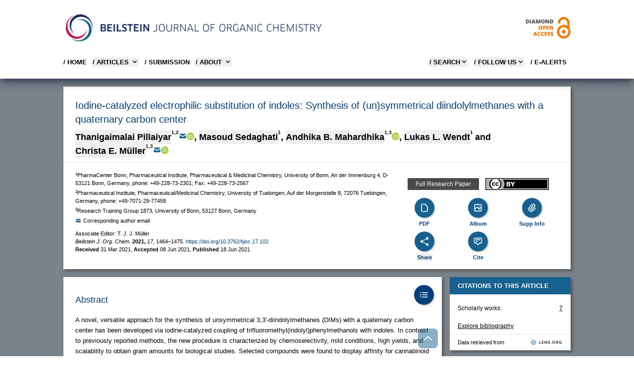

--- FILE ---
content_type: text/html;charset=UTF-8
request_url: https://www.beilstein-journals.org/bjoc/articles/17/102
body_size: 36100
content:
<!doctype html>
<html class="no-js"
      lang="en">
<head>
  
  
    <title>BJOC - Iodine-catalyzed electrophilic substitution of indoles: Synthesis of (un)symmetrical diindolylmethanes with a quaternary carbon center</title>

  <meta http-equiv="X-UA-Compatible" content="IE=edge,chrome=1" />
  <meta charset="UTF-8" />
  <meta name="viewport" content="width=device-width, initial-scale=1" />
  <meta name="description" content="Iodine-catalyzed electrophilic substitution of indoles: Synthesis of (un)symmetrical diindolylmethanes with a quaternary carbon center" />

  <meta name="msapplication-square70x70logo" content="/bjoc/theme/css/images/smalltile.png" />
  <meta name="msapplication-square150x150logo" content="/bjoc/theme/css/images/mediumtile.png" />
  <meta name="msapplication-wide310x150logo" content="/bjoc/theme/css/images/widetile.png" />
  <meta name="msapplication-square310x310logo" content="/bjoc/theme/css/images/largetile.png" />

  
  <link rel="apple-touch-icon" sizes="57x57" href="/bjoc/theme/css/images/apple-touch-icon-57.png" />
  <link rel="apple-touch-icon" sizes="72x72" href="/bjoc/theme/css/images/apple-touch-icon-72.png" />
  <link rel="apple-touch-icon" sizes="76x76" href="/bjoc/theme/css/images/apple-touch-icon-76.png" />
  <link rel="apple-touch-icon" sizes="114x114" href="/bjoc/theme/css/images/apple-touch-icon-114.png" />
  <link rel="apple-touch-icon" sizes="120x120" href="/bjoc/theme/css/images/apple-touch-icon-120.png" />
  <link rel="apple-touch-icon" sizes="144x144" href="/bjoc/theme/css/images/apple-touch-icon-144.png" />
  <link rel="apple-touch-icon" sizes="152x152" href="/bjoc/theme/css/images/apple-touch-icon-152.png" />
  <link rel="apple-touch-icon" sizes="180x180" href="/bjoc/theme/css/images/apple-touch-icon-180.png" />

  <link rel="icon" href="/bjoc/theme/css/images/favicon.ico" type="image/x-icon" />
  <link rel="shortcut icon" href="/bjoc/theme/css/images/favicon.ico" type="image/x-icon" />
  <link rel="shortcut icon" sizes="196x196" href="/bjoc/theme/css/images/android-icon.png" />

  
  <link rel="stylesheet" href="/bjoc/theme/css/lightgallery/lightgallery-bundle.css" type="text/css" />
  <link rel="stylesheet" href="/bjoc/theme/css/shariff.complete.css" />

  <script  src="/bjoc/dist/css.js"></script>
  <script src="/bjoc/js/bs-sessionStorage.js"></script>

  <script>
    var clearStorage = false

    if (clearStorage) {
      console.log("clearstorage");
      clearPublicIdList();
    }
  </script>
  
  <link title="schema(DC)" rel="schema.DC" href="http://purl.org/dc/elements/1.1/" />
  
    <meta name="robots" content="index,follow" />
  
    <meta name="language" content="en" />
  
    <meta name="publisher" content="Beilstein-Institut" />
  
    <meta name="copyright" content="© 2021 Pillaiyar et al.; licensee Beilstein-Institut. This is an Open Access article under the terms of the Creative Commons Attribution License (https://creativecommons.org/licenses/by/4.0). Please note that the reuse, redistribution and reproduction in particular requires that the author(s) and source are credited and that individual graphics may be subject to special legal provisions. The license is subject to the Beilstein Journal of Organic Chemistry terms and conditions: (https://www.beilstein-journals.org/bjoc/terms)" />
  
    <meta name="keywords" content="alkylation of indole; anti-inflammatory; binding affinity; cannabinoid receptors; diindolylmethane; unsymmetrical 3,3&#39;-diindolylmethane" />
  
    <meta name="author" content="Thanigaimalai Pillaiyar" />
  
    <meta name="author" content="Masoud Sedaghati" />
  
    <meta name="author" content="Andhika B. Mahardhika" />
  
    <meta name="author" content="Lukas L. Wendt" />
  
    <meta name="author" content="Christa E. Müller" />
  
    <meta name="citation_title" content="Iodine-catalyzed electrophilic substitution of indoles: Synthesis of (un)symmetrical diindolylmethanes with a quaternary carbon center" />
  
    <meta name="citation_publication_date" content="2021-06-18" />
  
    <meta name="citation_publisher" content="Beilstein-Institut" />
  
    <meta name="citation_journal_title" content="Beilstein Journal of Organic Chemistry" />
  
    <meta name="citation_journal_abbrev" content="Beilstein J. Org. Chem." />
  
    <meta name="citation_volume" content="17" />
  
    <meta name="citation_issue" content="1" />
  
    <meta name="citation_firstpage" content="1464" />
  
    <meta name="citation_lastpage" content="1475" />
  
    <meta name="citation_issn" content="1860-5397" />
  
    <meta name="citation_id" content="1860-5397-17-102" />
  
    <meta name="citation_doi" content="10.3762/bjoc.17.102" />
  
    <meta name="citation_language" content="en" />
  
    <meta name="citation_keywords" content="alkylation of indole; anti-inflammatory; binding affinity; cannabinoid receptors; diindolylmethane; unsymmetrical 3,3&#39;-diindolylmethane" />
  
    <meta name="citation_pdf_url" content="https://www.beilstein-journals.org/bjoc/content/pdf/1860-5397-17-102.pdf" />
  
    <meta name="citation_fulltext_html_url" content="https://www.beilstein-journals.org/bjoc/articles/17/102" />
  
    <meta name="citation_public_url" content="https://www.beilstein-journals.org/bjoc/articles/17/102" />
  
    <meta name="citation_author" content="Thanigaimalai Pillaiyar" />
  
    <meta name="citation_author_orcid" content="https://orcid.org/0000-0001-5575-8896" />
  
    <meta name="citation_author" content="Masoud Sedaghati" />
  
    <meta name="citation_author" content="Andhika B. Mahardhika" />
  
    <meta name="citation_author_orcid" content="https://orcid.org/0000-0002-0456-1353" />
  
    <meta name="citation_author" content="Lukas L. Wendt" />
  
    <meta name="citation_author" content="Christa E. Müller" />
  
    <meta name="citation_author_orcid" content="https://orcid.org/0000-0002-0013-6624" />
  
    <meta name="DC.type" content="Full Research Paper" />
  
    <meta name="DC.title" content="Iodine-catalyzed electrophilic substitution of indoles: Synthesis of (un)symmetrical diindolylmethanes with a quaternary carbon center" />
  
    <meta name="DC.source" content="Beilstein Journal of Organic Chemistry 17:102" />
  
    <meta name="DC.date" content="2021-06-18" />
  
    <meta name="DC.identifier" content="doi:10.3762/bjoc.17.102" />
  
    <meta name="DC.publisher" content="Beilstein-Institut" />
  
    <meta name="DC.rights" content="© 2021 Pillaiyar et al.; licensee Beilstein-Institut." />
  
    <meta name="DC.format" content="text/html" />
  
    <meta name="DC.language" content="en" />
  
    <meta name="DC.description" content="A novel, versatile approach for the synthesis of unsymmetrical 3,3&#39;-diindolylmethanes (DIMs) with a quaternary carbon center has been developed via iodine-catalyzed coupling of trifluoromethyl(indolyl)phenylmethanols with indoles. In contrast to previously reported methods, the new procedure is characterized by chemoselectivity, mild conditions, high yields, and scalability to obtain gram amounts for biological studies. Selected compounds were found to display affinity for cannabinoid receptors, which are promising drug targets for the treatment of inflammatory and neurodegenerative diseases.
" />
  
    <meta name="DC.creator" content="Thanigaimalai Pillaiyar" />
  
    <meta name="DC.creator" content="Masoud Sedaghati" />
  
    <meta name="DC.creator" content="Andhika B. Mahardhika" />
  
    <meta name="DC.creator" content="Lukas L. Wendt" />
  
    <meta name="DC.creator" content="Christa E. Müller" />
  
    <meta name="DC.subject" content="alkylation of indole" />
  
    <meta name="DC.subject" content="anti-inflammatory" />
  
    <meta name="DC.subject" content="binding affinity" />
  
    <meta name="DC.subject" content="cannabinoid receptors" />
  
    <meta name="DC.subject" content="diindolylmethane" />
  
    <meta name="DC.subject" content="unsymmetrical 3,3&#39;-diindolylmethane" />
  
    <meta name="twitter:card" content="summary_large_image" />
  
    <meta name="twitter:title" content="Iodine-catalyzed electrophilic substitution of indoles: Synthesis of (un)symmetrical diindolylmethanes with a quaternary carbon center" />
  
    <meta name="twitter:description" content="Beilstein-Institut" />
  
    <meta name="twitter:image" content="https://www.beilstein-journals.org/bjoc/content/figures/1860-5397-17-102-share.png" />
  
  <meta property="og:url" content="https://www.beilstein-journals.org/bjoc/articles/17/102" />
  <meta property="og:type" content="article" />
  <meta property="og:title" content="Iodine-catalyzed electrophilic substitution of indoles: Synthesis of (un)symmetrical diindolylmethanes with a quaternary carbon center" />
  <meta property="og:description" content="Beilstein Journal of Organic Chemistry" />
  <meta property="og:image" content="https://www.beilstein-journals.org/bjoc/content/figures/1860-5397-17-102-share.png" />
  <link rel="canonical" href="https://www.beilstein-journals.org/bjoc/articles/17/102" />
  <link rel="alternate" type="application/rss+xml" title="Latest articles (rss)" href="/bjoc/content/rss.xml" />
  <link rel="alternate" type="application/atom+xml" title="Latest articles (atom)" href="/bjoc/content/atom.xml" />
</head>

<body class="theme-bjoc ">
<div class="bg-skin-fill">

  
  <header>
    <div class="relative bg-white text-black shadow-lg shadow-gray-700 md:px-4">
      
      <div class="container relative mx-auto max-w-5xl md:pt-6">

        
        <div class="mb-4 hidden md:flex md:flex-row md:justify-between">
          <div class="pr-8">
            <a href="/bjoc/home">
              <img src="/bjoc/images/logo-bjoc.png" alt="Journal Logo"
                   class="max-h-16" loading="lazy"/>
            </a>
          </div>
          <div class="self-center text-right">
            <a href="/bjoc/openAccess">
              <img alt="Diamond Open Access" src="/bjoc/images/openAccess-logo.png" class="max-h-16"
                   loading="lazy" />
            </a>
          </div>
        </div>

        

        <div class="flex flex-row items-center justify-between md:hidden">
          
          <div class="py-4 pl-4 md:py-0 md:pl-0">
            <a href="/bjoc/home">
              <img src="/bjoc/images/logo-bjoc-s.png" alt="Logo Beilstein Institut"
                   class="max-h-12 md:hidden" loading="lazy" />
            </a>
          </div>

          
          <div class="text-right">
            <button data-collapse-toggle="mobile-menu" type="button" class="ml-1 p-2 text-sm text-black md:hidden"
                    aria-controls="mobile-menu" aria-expanded="false">
              <span class="sr-only">Open main menu</span>

              <svg class="h-6 w-6" fill="currentColor" viewBox="0 0 20 20" xmlns="http://www.w3.org/2000/svg">
                <path fill-rule="evenodd" d="M3 5a1 1 0 011-1h12a1 1 0 110
                          2H4a1 1 0 01-1-1zM3 10a1 1 0 011-1h12a1 1 0 110 2H4a1 1 0
                          01-1-1zM3 15a1 1 0 011-1h12a1 1 0 110 2H4a1 1 0 01-1-1z" clip-rule="evenodd"></path>
              </svg>
              <svg class="hidden h-6 w-6" fill="currentColor" viewBox="0 0 20
                        20" xmlns="http://www.w3.org/2000/svg">
                <path fill-rule="evenodd" d="M4.293 4.293a1 1 0 011.414 0L10
                          8.586l4.293-4.293a1 1 0
                          111.414 1.414L11.414 10l4.293 4.293a1 1 0 01-1.414 1.414L10
                          11.414l-4.293 4.293a1 1 0 01-1.414-1.414L8.586 10 4.293
                          5.707a1 1 0 010-1.414z" clip-rule="evenodd"></path>
              </svg>
            </button>
          </div>
        </div>

        <nav id="mobile-menu"
             class="col-span-2 hidden pt-1 pb-6  pl-6 md:pl-0 md:block md:w-full md:justify-self-start">
          <div class="flex w-full flex-col justify-items-end md:flex-row md:justify-between">
            <div class="text-bs font-semibold">
              <ul class="flex flex-col md:flex-row md:space-x-3">
                <li class="mt-2">
                  <a href="/bjoc/home"
                     class="whitespace-nowrap uppercase hover:text-bsRed text-black">
                    / Home
                  </a>
                </li>

                <li class="mt-2">
                  <button id="articlesNavBarLink" data-dropdown-toggle="articlesNavBar"
                          class="flex w-full items-center justify-between pr-4 text-bs font-semibold uppercase hover:text-bsRed md:w-auto md:p-0 text-black">
                    / Articles
                    <svg class="ml-1 h-4 w-4" aria-hidden="true" fill="currentColor" viewBox="0 0 20 20"
                         xmlns="http://www.w3.org/2000/svg">
                      <path fill-rule="evenodd" d="M5.293 7.293a1 1 0 011.414
                                0L10 10.586l3.293-3.293a1 1 0 111.414 1.414l-4 4a1 1 0
                                01-1.414 0l-4-4a1 1 0 010-1.414z" clip-rule="evenodd"></path>
                    </svg>
                  </button>

                </li>
                <li class="mt-2">
                  <a href="/bjoc/submissionOverview"
                     class="whitespace-nowrap uppercase hover:text-bsRed text-black">
                    / SUBMISSION
                  </a>
                </li>

                <li class="mt-2">
                  <button id="aboutNavBarLink" data-dropdown-toggle="aboutNavBar"
                          class="flex w-full items-center justify-between pr-4 text-bs font-semibold uppercase hover:text-bsRed md:w-auto md:border-0 md:p-0 text-black">
                    / About
                    <svg class="ml-1 h-4 w-4" aria-hidden="true" fill="currentColor" viewBox="0 0 20 20"
                         xmlns="http://www.w3.org/2000/svg">
                      <path fill-rule="evenodd" d="M5.293 7.293a1 1 0 011.414
                                0L10 10.586l3.293-3.293a1 1 0 111.414 1.414l-4 4a1 1 0
                                01-1.414 0l-4-4a1 1 0 010-1.414z" clip-rule="evenodd"></path>
                    </svg>
                  </button>

                </li>
              </ul>
            </div>
            
            <div id="aboutNavBar" class="z-10 hidden w-56  bg-white shadow-lg shadow-gray-600">
              <ul class="whitespace-nowrap py-1 text-bs font-semibold text-black">
                <li>
                  <a href="/bjoc/theJournal" class="block py-2 px-4 uppercase hover:text-bsRed">/ The BJOC</a>
                </li>
                <li>
                  <a href="/bjoc/openAccess" class="block py-2 px-4 uppercase hover:text-bsRed">
                    / Diamond Open Access
                  </a>
                </li>
                <li>
                  <a href="/bjoc/statistics" class="block py-2 px-4 uppercase hover:text-bsRed">
                    / Journal Statistics
                  </a>
                </li>
                <li>
                  <a href="/bjoc/boardMembers" class="block py-2 px-4 uppercase hover:text-bsRed">
                    / Editorial Board
                  </a>
                </li>
                <li>
                  <a href="/bjoc/community" class="block py-2 px-4 uppercase hover:text-bsRed">
                    / Community
                  </a>
                </li>
                <li>
                  <a href="/bjoc/callForPapers" class="block py-2 px-4 uppercase hover:text-bsRed">
                    / Call for papers
                  </a>
                </li>
              </ul>
            </div>
            
            <div id="articlesNavBar" class="z-10 hidden w-56  bg-white shadow-lg shadow-gray-600">
              <ul class="whitespace-nowrap py-1 text-bs font-semibold text-black">
                <li>
                  <a href="/bjoc/latest" class="block py-2 px-4 uppercase hover:text-bsRed">
                    / Latest Articles
                  </a>
                </li>
                <li>
                  <a href="/bjoc/topten" class="block py-2 px-4 uppercase hover:text-bsRed">
                    / Most accessed
                  </a>
                </li>
                <li>
                  <a href="/bjoc/series" class="block py-2 px-4 uppercase hover:text-bsRed">
                    / Thematic issues
                  </a>
                </li>
                <li>
                  <a href="/bjoc/collections" class="block py-2 px-4 uppercase hover:text-bsRed">
                    / Featured collections
                  </a>
                </li>
                <li>
                  <a href="/bjoc/volumes" class="block py-2 px-4 uppercase hover:text-bsRed">
                    / Volumes
                  </a>
                </li>
                <li>
                  <a href="/bjoc/authors" class="block py-2 px-4 uppercase hover:text-bsRed">
                    / Authors
                  </a>
                </li>
              </ul>
            </div>

            <div class="text-bs font-semibold">
              <ul class="flex flex-col text-black md:flex-row md:space-x-3">


                
                <li class="mt-2">
                  <button id="searchMegaMenu-button"
                          data-collapse-toggle="searchMegaMenu"
                          class="flex justify-between items-center w-full text-bs font-semibold uppercase rounded md:w-auto pr-4 md:pr-0 hover:text-bsRed">
                    / Search
                    <svg class="w-4 h-4" fill="currentColor" viewBox="0 0 20 20" xmlns="http://www.w3.org/2000/svg">
                      <path fill-rule="evenodd"
                            d="M5.293 7.293a1 1 0 011.414 0L10 10.586l3.293-3.293a1 1 0 111.414 1.414l-4 4a1 1 0 01-1.414 0l-4-4a1 1 0 010-1.414z"
                            clip-rule="evenodd"></path>
                    </svg>
                  </button>
                </li>


                
                <li class="mt-2 hidden md:block">
                  <button id="followUsToggle" data-dropdown-toggle="followUsDropdown"
                          class="flex justify-between items-center w-full text-bs font-semibold uppercase rounded md:w-auto  pr-4 md:pr-0 hover:text-bsRed">
                    / FOLLOW US
                    <svg class="w-4 h-4" fill="currentColor" viewBox="0 0 20 20" xmlns="http://www.w3.org/2000/svg">
                      <path fill-rule="evenodd"
                            d="M5.293 7.293a1 1 0 011.414 0L10 10.586l3.293-3.293a1 1 0 111.414 1.414l-4 4a1 1 0 01-1.414 0l-4-4a1 1 0 010-1.414z"
                            clip-rule="evenodd"></path>
                    </svg>
                  </button>
                </li>



                <li class="mt-2 pr-2 hidden md:block">
                  <a href="/bjoc/login" class="flex flex-row uppercase text-black hover:text-bsRed">
                    / E-Alerts
                  </a>
                </li>

                

                
              </ul>
            </div>
          </div>

          <div id="followUsDropdown" class="z-10 hidden bg-white shadow-lg shadow-gray-600">

            <ul class="whitespace-nowrap py-1 text-bs font-semibold text-black">
              <li>
                <a class="block py-2 px-4 uppercase hover:text-bsRed" target="_blank"
                   href="https://bsky.app/profile/beilstein-institut.bsky.social">
                  / BlueSky
                </a>
              </li>
              <li>
                <a class="block py-2 px-4 uppercase hover:text-bsRed" target="_blank"
                   href="https://www.linkedin.com/company/beilstein-institut">
                  / LINKEDIN
                </a>
              </li>

              <li>
                <a class="block py-2 px-4 uppercase hover:text-bsRed" target="_blank"
                   href="https://hessen.social/@BeilsteinInstitut">
                  / Mastodon
                </a>
              </li>
              <li>
                <a href="/bjoc/content/rss.xml"
                   class="block py-2 px-4 uppercase hover:text-bsRed">
                  / RSS FEED
                </a>
              </li>
            </ul>
          </div>

          
          <div id="searchMegaMenu" class="hidden mt-4 md:bg-white ">
            <div class="max-w-full pr-4 md:pr-0">
              <form id="searchForm"
                    action="/bjoc/quicksearch"
                    accept-charset="utf-8"
                    role="search"
                    autocomplete="off"
                    class="bg-gray-100 p-4 md:p-8">
                <div class="flex flex-col justify-center md:mx-20">
                  <div id="empty-search" class="bg-red-200 hidden">Empty search</div>


                  
                  <div class="flex flex-col md:flex-row text-white ">

                    <select id="searchKey" name="sk" class="h-9 pb-2 uppercase cursor-pointer appearance-none bg-bsButtonColor opacity-80  text-white text-xs font-bold  border-none focus:ring-0">

                      <option value="fullText" class="uppercase">FULL TEXT</option>
                      <option value="title" class="uppercase">TITLE</option>
                      <option value="synopsis" class="uppercase">ABSTRACT</option>
                      <option value="keyword" class="uppercase">KEYWORDS</option>
                      <option value="author" class="uppercase">AUTHOR</option>
                    </select>

                    <input id="searchValue" type="text" maxlength="300" name="sv" class="flex-1 border border-gray-200 text-xs  text-black focus:ring-0 focus:border-gray-200"
                           placeholder="Search the BJOC" value="">


                    <button id="searchButton" title="Search" type="submit"
                            class="md:w-20 mt-2 md:mt-0 border-r border-gray-200 bg-bsButtonColor uppercase opacity-80 leading-9 text-xs font-bold">
                      Search
                    </button>

                    <button title="Search Tips" type="button"
                            class="bg-bsButtonColor uppercase opacity-80 flex-none w-20 leading-9 text-xs font-bold hidden md:block"
                            data-modal-toggle="searchModal">
                      Tips
                    </button>

                  </div>

                  
                  <div class="flex flex-col md:flex-row md:justify-between mt-4">
                    <div class="flex flex-col md:w-1/3">
                      <span class="text-bs font-bold">Article Type</span>
                      <select id="articleType" name="at" class="h-9 pb-2 mt-2 cursor-pointer appearance-none opacity-80 text-xs border-gray-200 focus:ring-0">
                        <option value="">All...</option>
                        <option value="Full Research Paper">Full Research Paper</option>
                        <option value="Review">Review</option>
                        <option value="Letter">Letter</option>
                        <option value="Perspective">Perspective</option>
                        <option value="Commentary">Commentary</option>
                        <option value="Book Report">Book Report</option>
                        <option value="Editorial">Editorial</option>
                      </select>
                    </div>

                    
                    <div class="flex flex-col mt-4 md:mt-0">
                      <span class="text-bs font-bold">Publication Date Range</span>
                      <div date-rangepicker
                           datepicker-autohide
                           datepicker-format="dd M yyyy"
                           class="flex flex-col md:flex-row gap-4 pb-2 mt-2">
                        <div class="relative">
                          <div class="absolute inset-y-0 left-0 flex items-center pl-3 pointer-events-none">
                            <svg aria-hidden="true" class="w-5 h-5 text-gray-500 " fill="currentColor"
                                 viewBox="0 0 20 20" xmlns="http://www.w3.org/2000/svg">
                              <path fill-rule="evenodd"
                                    d="M6 2a1 1 0 00-1 1v1H4a2 2 0 00-2 2v10a2 2 0 002 2h12a2 2 0 002-2V6a2 2 0 00-2-2h-1V3a1 1 0 10-2 0v1H7V3a1 1 0 00-1-1zm0 5a1 1 0 000 2h8a1 1 0 100-2H6z"
                                    clip-rule="evenodd"></path>
                            </svg>
                          </div>
                          <input id="pf" type="text" name="pf" class="h-9 border border-gray-200 text-gray-900 text-xs focus:ring-blue-500 focus:border-blue-500 block w-full pl-10 p-2.5"
                                 placeholder="Select start date" value="">
                        </div>

                        <div class="relative">
                          <div class="absolute inset-y-0 left-0 flex items-center pl-3 pointer-events-none">
                            <svg aria-hidden="true" class="w-5 h-5 text-gray-500 " fill="currentColor"
                                 viewBox="0 0 20 20" xmlns="http://www.w3.org/2000/svg">
                              <path fill-rule="evenodd"
                                    d="M6 2a1 1 0 00-1 1v1H4a2 2 0 00-2 2v10a2 2 0 002 2h12a2 2 0 002-2V6a2 2 0 00-2-2h-1V3a1 1 0 10-2 0v1H7V3a1 1 0 00-1-1zm0 5a1 1 0 000 2h8a1 1 0 100-2H6z"
                                    clip-rule="evenodd"></path>
                            </svg>
                          </div>
                          <input id="pt" type="text" name="pt" class="h-9 border border-gray-200 text-gray-900 text-xs focus:ring-blue-500 focus:border-blue-500 block w-full pl-10 p-2.5"
                                 placeholder="Select end date" value="">
                        </div>
                      </div>
                    </div>
                  </div>
                </div>

                
                <div id="searchModal" tabindex="-1" aria-hidden="true"
                     class="fixed left-0 top-0 z-[1055] hidden h-full w-full overflow-y-auto overflow-x-hidden outline-none">
                  <div class="relative p-4 w-full max-w-3xl h-full">

                    <div class="relative bg-white rounded-lg shadow">

                      <div class="flex justify-between items-start p-4 rounded-t border-b ">
                        <h3 class="text-xl font-semibold text-bsLinkColor">
                          Search Tips
                        </h3>
                        <button type="button"
                                class="text-gray-400 bg-transparent hover:bg-gray-200 hover:text-gray-900 rounded-lg text-sm p-1.5 ml-auto inline-flex items-center"
                                data-modal-toggle="searchModal">
                          <svg class="w-5 h-5" fill="currentColor" viewBox="0 0 20 20"
                               xmlns="http://www.w3.org/2000/svg">
                            <path fill-rule="evenodd"
                                  d="M4.293 4.293a1 1 0 011.414 0L10 8.586l4.293-4.293a1 1 0 111.414 1.414L11.414 10l4.293 4.293a1 1 0 01-1.414 1.414L10 11.414l-4.293 4.293a1 1 0 01-1.414-1.414L8.586 10 4.293 5.707a1 1 0 010-1.414z"
                                  clip-rule="evenodd"></path>
                          </svg>
                        </button>
                      </div>


                      <div class="p-4 text-sm">
                        <p>
                          This search combines search strings from the content search (i.e. "Full Text", "Author", "Title", "Abstract", or "Keywords") with "Article Type" and "Publication Date Range" using the AND operator.
                        </p>

                        <h3 class="py-2 mt-6 font-bold">Search Examples</h3>

                        <table class="w-full text-sm text-left mb-4">
                          <tbody>
                          <tr class="bg-white border-b hover:bg-gray-100">
                            <td class="py-2 align-top">aromatic</td>
                            <td class="p-2 align-top">the word “aromatic”</td>
                          </tr>
                          <tr class="bg-white border-b hover:bg-gray-100">
                            <td class="py-2 pr-10 align-top whitespace-nowrap">aromatic aldehyde</td>
                            <td class="p-2 align-top">the word “aromatic” OR “aldehyde”</td>
                          </tr>

                          <tr class="bg-white border-b  hover:bg-gray-100">
                            <td class="py-2 align-top whitespace-nowrap">+aromatic +aldehyde</td>
                            <td class="p-2 align-top">both words “aromatic” AND “aldehyde”</td>
                          </tr>

                          <tr class="bg-white border-b hover:bg-gray-100">
                            <td class="py-2 align-top">+aromatic -aldehyde</td>
                            <td class="p-2 align-top">the word “aromatic” but NOT “aldehyde”</td>
                          </tr>

                          <tr class="bg-white border-b hover:bg-gray-100">
                            <td class="py-2 align-top">“aromatic aldehyde”</td>
                            <td class="p-2 align-top">the exact phrase “aromatic aldehyde”</td>
                          </tr>
                          <tr class="bg-white border-b hover:bg-gray-100">
                            <td class="py-2 align-top">benz*</td>
                            <td class="p-2 align-top">words which begin with “benz”, such as “benzene” or “benzyl”</td>
                          </tr>

                          <tr class="bg-white border-b hover:bg-gray-100">
                            <td class="py-2 align-top">benz*yl</td>
                            <td class="p-2 align-top">words that begin with “benz” and end with “yl”, such as “benzyl”
                              or
                              “benzoyl”
                            </td>
                          </tr>

                          <tr class="bg-white border-b hover:bg-gray-100">
                            <td class="py-2 align-top">benzyl~</td>
                            <td class="p-2 align-top">words that are close to the word “benzyl”, such as “benzoyl”
                              (i.e., fuzzy
                              search)
                            </td>
                          </tr>

                          </tbody>
                        </table>

                      </div>
                    </div>
                  </div>
                </div>

              </form>
            </div>

          </div>
        </nav>
      </div>
    </div>
  </header>


  <script type="text/javascript">
    if (!navigator.cookieEnabled) {
      document.write("<div class=\"mx-auto mt-4 max-w-5xl\">" +
        "<div class=\" p-4 mb-4 text-bs text-white bg-bsRed\">" +
        "Please enable Javascript and Cookies to allow this site to work correctly!" +
        "</div>" +
        "</div>");
    }
  </script>

  <noscript>
    <br />
    <br />
    <div class="container">
      <div class="alert alert-warning">Please enable Javascript and Cookies to allow this site to work correctly!</div>
    </div>
  </noscript>

  <div class="container mx-auto mt-4 max-w-5xl">
    <div>


  <div class="container mx-auto mt-4 max-w-5xl">

    
    <div id="pager" class="flex flex-row justify-between items-center mb-2">
      <button id="previousBtn" onclick="gotoArticle('previous');" aria-label="Previous article"
              class="w-10 h-10 text-white flex justify-center items-center  hover:text-bsLinkColor">
        <svg xmlns="http://www.w3.org/2000/svg" fill="none" viewBox="0 0 24 24" stroke-width="4" stroke="currentColor"
             class="w-6 h-6">
          <path stroke-linecap="round" stroke-linejoin="round" d="M15.75 19.5L8.25 12l7.5-7.5" />
        </svg>
      </button>


      <button id="nextBtn" onclick="gotoArticle('next');" aria-label="Next article"
              class="w-10 h-10 text-white   flex justify-center items-center hover:text-bsLinkColor">
        <svg xmlns="http://www.w3.org/2000/svg" fill="none" viewBox="0 0 24 24" stroke-width="4" stroke="currentColor"
             class="w-6 h-6">
          <path stroke-linecap="round" stroke-linejoin="round" d="M8.25 4.5l7.5 7.5-7.5 7.5" />
        </svg>
      </button>
    </div>

    

	<div>
	
	<script type="application/ld+json">
	    {
	        "@context": "https://schema.org",
	        "@type": "WebPage",
	        "mainEntity": {
	            "@type": "ScholarlyArticle",
	            "mainEntityOfPage": "https://www.beilstein-journals.org/bjoc/articles/17/102",
	            "isAccessibleForFree": true,
	            "headline": "Iodine-catalyzed electrophilic substitution of indoles: Synthesis of (un)symmetrical diindolylmethanes with a quaternary carbon center",
	            "description": "A novel, versatile approach for the synthesis of unsymmetrical 3,3'-diindolylmethanes (DIMs) with a quaternary carbon center has been developed via iodine-catalyzed coupling of trifluoromethyl(indolyl)phenylmethanols with indoles. In contrast to previously reported methods, the new procedure is characterized by chemoselectivity, mild conditions, high yields, and scalability to obtain gram amounts for biological studies. Selected compounds were found to display affinity for cannabinoid receptors, which are promising drug targets for the treatment of inflammatory and neurodegenerative diseases.",
	            "datePublished": "18 Jun 2021",
	            "pageStart": "1464",
	            "pageEnd": "1475",
	            "license": "https://creativecommons.org/licenses/by/4.0",
	            "sameAs": "https://doi.org/10.3762/bjoc.17.102",
	            "keywords": ["alkylation of indole","anti-inflammatory","binding affinity","cannabinoid receptors","diindolylmethane","unsymmetrical 3,3'-diindolylmethane"],
	            "isPartOf": {
	                "name": "Beilstein Journal of Organic Chemistry",
	                "issn": "1860-5397",
	                "@type": [
	                    "PublicationVolume",
	                    "Periodical"
	                ],
	                "volumeNumber": "17"
	            },
	            "publisher": {
	                "name": "Beilstein-Institut zur Förderung der Chemischen Wissenschaften.",
	                "logo": {
	                    "url": "/bjoc/theme/css/images/apple-touch-icon-180.png",
	                    "@type": "ImageObject"
	                },
	                "@type": "Organization"
	            },
	            "author": [{"affiliation":[{"@type":"Organization","name":"Pharmaceutical Institute, Pharmaceutical/Medicinal Chemistry, University of Tuebingen, Auf der Morgenstelle 8, 72076 Tuebingen, Germany, phone: +49-7071-29-77458"}],"@type":"Person","name":"Thanigaimalai Pillaiyar","url":"https://orcid.org/0000-0001-5575-8896"},{"affiliation":[{"@type":"Organization","name":"PharmaCenter Bonn, Pharmaceutical Institute, Pharmaceutical &amp; Medicinal Chemistry, University of Bonn, An der Immenburg 4, D-53121 Bonn, Germany, phone: +49-228-73-2301; Fax: +49-228-73-2567"}],"@type":"Person","name":"Masoud Sedaghati"},{"affiliation":[{"@type":"Organization","name":"Research Training Group 1873, University of Bonn, 53127 Bonn, Germany"}],"@type":"Person","name":"Andhika B. Mahardhika","url":"https://orcid.org/0000-0002-0456-1353"},{"affiliation":[{"@type":"Organization","name":"PharmaCenter Bonn, Pharmaceutical Institute, Pharmaceutical &amp; Medicinal Chemistry, University of Bonn, An der Immenburg 4, D-53121 Bonn, Germany, phone: +49-228-73-2301; Fax: +49-228-73-2567"}],"@type":"Person","name":"Lukas L. Wendt"},{"affiliation":[{"@type":"Organization","name":"Research Training Group 1873, University of Bonn, 53127 Bonn, Germany"}],"@type":"Person","name":"Christa E. Müller","url":"https://orcid.org/0000-0002-0013-6624"}] 
	        }
	    }
	</script>
	
	</div>

	
  <div class="shadow-beilstein">
    
    <div class="bg-white border-b border-gray-200">
      <h1 class="px-4 pt-6 md:px-6">Iodine-catalyzed electrophilic substitution of indoles: Synthesis of (un)symmetrical diindolylmethanes with a quaternary carbon center</h1>


      
      <ol class="align-baseline  px-4 py-2 text-lg font-semibold  md:px-6">

        <li class="whitespace-nowrap inline-flex items-baseline">
          <button class="popoverButton"
                  role="button"
                  data-template="author1">Thanigaimalai Pillaiyar</button>
          <span>
          <sup class=""><sup>1,2</sup></sup>
        </span>

          
            

            <a href="mailto:thanigaimalai.pillaiyar@uni-tuebingen.de" class="text-skin-emailIcon"
               aria-label="Write Email">
              <svg xmlns="http://www.w3.org/2000/svg" class="h-4 w-4" viewBox="0 0 20 20" fill="currentColor">
                <path d="M2.003 5.884L10 9.882l7.997-3.998A2 2 0 0016 4H4a2 2 0 00-1.997 1.884z"/>
                <path d="M18 8.118l-8 4-8-4V14a2 2 0 002 2h12a2 2 0 002-2V8.118z"/>
              </svg>
            </a>
          


          <a href="https://orcid.org/0000-0001-5575-8896" target='_blank' aria-label="Orcid">
            <img width="15" height="15" loading="lazy"
                 class="max-h-3.5"
                 alt="ORCID Logo"
                 src="https://www.beilstein-journals.org/bjoc/theme/css/images/orcid_16x16.png"/>
          </a>
          <span>, </span>
        </li>

        <li class="whitespace-nowrap inline-flex items-baseline">
          <button class="popoverButton"
                  role="button"
                  data-template="author2">Masoud Sedaghati</button>
          <span>
          <sup class=""><sup>1</sup></sup>
        </span>

          


          
          <span>, </span>
        </li>

        <li class="whitespace-nowrap inline-flex items-baseline">
          <button class="popoverButton"
                  role="button"
                  data-template="author3">Andhika B. Mahardhika</button>
          <span>
          <sup class=""><sup>1,3</sup></sup>
        </span>

          


          <a href="https://orcid.org/0000-0002-0456-1353" target='_blank' aria-label="Orcid">
            <img width="15" height="15" loading="lazy"
                 class="max-h-3.5"
                 alt="ORCID Logo"
                 src="https://www.beilstein-journals.org/bjoc/theme/css/images/orcid_16x16.png"/>
          </a>
          <span>, </span>
        </li>

        <li class="whitespace-nowrap inline-flex items-baseline">
          <button class="popoverButton"
                  role="button"
                  data-template="author4">Lukas L. Wendt</button>
          <span>
          <sup class=""><sup>1</sup></sup>
        </span>

          


          
          <span class="ml-1"> and </span>
        </li>

        <li class="whitespace-nowrap inline-flex items-baseline">
          <button class="popoverButton"
                  role="button"
                  data-template="author5">Christa E. Müller</button>
          <span>
          <sup class=""><sup>1,3</sup></sup>
        </span>

          
            

            <a href="mailto:christa.mueller@uni-bonn.de" class="text-skin-emailIcon"
               aria-label="Write Email">
              <svg xmlns="http://www.w3.org/2000/svg" class="h-4 w-4" viewBox="0 0 20 20" fill="currentColor">
                <path d="M2.003 5.884L10 9.882l7.997-3.998A2 2 0 0016 4H4a2 2 0 00-1.997 1.884z"/>
                <path d="M18 8.118l-8 4-8-4V14a2 2 0 002 2h12a2 2 0 002-2V8.118z"/>
              </svg>
            </a>
          


          <a href="https://orcid.org/0000-0002-0013-6624" target='_blank' aria-label="Orcid">
            <img width="15" height="15" loading="lazy"
                 class="max-h-3.5"
                 alt="ORCID Logo"
                 src="https://www.beilstein-journals.org/bjoc/theme/css/images/orcid_16x16.png"/>
          </a>
          <span></span>
        </li>

      </ol>
    </div>

    
    
      <div id="author1" role="tooltip"
           class="w-80 inline-block absolute invisible z-10  text-sm font-medium text-gray-900 bg-white rounded-lg border border-gray-200 shadow-sm opacity-0 transition-opacity duration-300 tooltip dark:bg-gray-700">

        <div class="border-b border-gray-200 text-sm font-semibold">
          <div class="flex flex-row p-2 justify-between ">
            <div class="flex flex-row space-x-2 text-bsLinkColor">
              <svg xmlns="http://www.w3.org/2000/svg" class="h-5 w-5" viewBox="0 0 20 20" fill="currentColor">
                <path fill-rule="evenodd" d="M10 9a3 3 0 100-6 3 3 0 000 6zm-7 9a7 7 0 1114 0H3z" clip-rule="evenodd"/>
              </svg>
              <span class="block text-base">Thanigaimalai Pillaiyar</span>
            </div>
          </div>
        </div>

        
          <div class="p-2 text-xxs font-normal">PharmaCenter Bonn, Pharmaceutical Institute, Pharmaceutical &amp; Medicinal Chemistry, University of Bonn, An der Immenburg 4, D-53121 Bonn, Germany, phone: +49-228-73-2301; Fax: +49-228-73-2567</div>
        
          <div class="p-2 text-xxs font-normal">Pharmaceutical Institute, Pharmaceutical/Medicinal Chemistry, University of Tuebingen, Auf der Morgenstelle 8, 72076 Tuebingen, Germany, phone: +49-7071-29-77458</div>
        


        <div class="flex flex-row align-baseline items-center">
          <a href="https://orcid.org/0000-0001-5575-8896"
             aria-label="Orcid"
             target='_blank'>
            <img alt="ORCID Logo" loading="lazy" class="mr-1"
                 src="https://www.beilstein-journals.org/bjoc/theme/css/images/orcid_16x16.png"/>
          </a>
          <a href="https://orcid.org/0000-0001-5575-8896" target='_blank'
             class="font-normal text-bsLinkColor">https://orcid.org/0000-0001-5575-8896</a>
        </div>

        <div class="mt-2 p-2 text-xs">
          <a href="https://www.beilstein-journals.org/bjoc/authors?a=Pillaiyar, Thanigaimalai"
             rel="nofollow"
             class="text-bsLinkColor cursor-pointer">
            All articles from this author
          </a>
        </div>
        <div class="tooltip-arrow" data-popper-arrow></div>
      </div>
    
      <div id="author2" role="tooltip"
           class="w-80 inline-block absolute invisible z-10  text-sm font-medium text-gray-900 bg-white rounded-lg border border-gray-200 shadow-sm opacity-0 transition-opacity duration-300 tooltip dark:bg-gray-700">

        <div class="border-b border-gray-200 text-sm font-semibold">
          <div class="flex flex-row p-2 justify-between ">
            <div class="flex flex-row space-x-2 text-bsLinkColor">
              <svg xmlns="http://www.w3.org/2000/svg" class="h-5 w-5" viewBox="0 0 20 20" fill="currentColor">
                <path fill-rule="evenodd" d="M10 9a3 3 0 100-6 3 3 0 000 6zm-7 9a7 7 0 1114 0H3z" clip-rule="evenodd"/>
              </svg>
              <span class="block text-base">Masoud Sedaghati</span>
            </div>
          </div>
        </div>

        
          <div class="p-2 text-xxs font-normal">PharmaCenter Bonn, Pharmaceutical Institute, Pharmaceutical &amp; Medicinal Chemistry, University of Bonn, An der Immenburg 4, D-53121 Bonn, Germany, phone: +49-228-73-2301; Fax: +49-228-73-2567</div>
        


        

        <div class="mt-2 p-2 text-xs">
          <a href="https://www.beilstein-journals.org/bjoc/authors?a=Sedaghati, Masoud"
             rel="nofollow"
             class="text-bsLinkColor cursor-pointer">
            All articles from this author
          </a>
        </div>
        <div class="tooltip-arrow" data-popper-arrow></div>
      </div>
    
      <div id="author3" role="tooltip"
           class="w-80 inline-block absolute invisible z-10  text-sm font-medium text-gray-900 bg-white rounded-lg border border-gray-200 shadow-sm opacity-0 transition-opacity duration-300 tooltip dark:bg-gray-700">

        <div class="border-b border-gray-200 text-sm font-semibold">
          <div class="flex flex-row p-2 justify-between ">
            <div class="flex flex-row space-x-2 text-bsLinkColor">
              <svg xmlns="http://www.w3.org/2000/svg" class="h-5 w-5" viewBox="0 0 20 20" fill="currentColor">
                <path fill-rule="evenodd" d="M10 9a3 3 0 100-6 3 3 0 000 6zm-7 9a7 7 0 1114 0H3z" clip-rule="evenodd"/>
              </svg>
              <span class="block text-base">Andhika B. Mahardhika</span>
            </div>
          </div>
        </div>

        
          <div class="p-2 text-xxs font-normal">PharmaCenter Bonn, Pharmaceutical Institute, Pharmaceutical &amp; Medicinal Chemistry, University of Bonn, An der Immenburg 4, D-53121 Bonn, Germany, phone: +49-228-73-2301; Fax: +49-228-73-2567</div>
        
          <div class="p-2 text-xxs font-normal">Research Training Group 1873, University of Bonn, 53127 Bonn, Germany</div>
        


        <div class="flex flex-row align-baseline items-center">
          <a href="https://orcid.org/0000-0002-0456-1353"
             aria-label="Orcid"
             target='_blank'>
            <img alt="ORCID Logo" loading="lazy" class="mr-1"
                 src="https://www.beilstein-journals.org/bjoc/theme/css/images/orcid_16x16.png"/>
          </a>
          <a href="https://orcid.org/0000-0002-0456-1353" target='_blank'
             class="font-normal text-bsLinkColor">https://orcid.org/0000-0002-0456-1353</a>
        </div>

        <div class="mt-2 p-2 text-xs">
          <a href="https://www.beilstein-journals.org/bjoc/authors?a=B. Mahardhika, Andhika"
             rel="nofollow"
             class="text-bsLinkColor cursor-pointer">
            All articles from this author
          </a>
        </div>
        <div class="tooltip-arrow" data-popper-arrow></div>
      </div>
    
      <div id="author4" role="tooltip"
           class="w-80 inline-block absolute invisible z-10  text-sm font-medium text-gray-900 bg-white rounded-lg border border-gray-200 shadow-sm opacity-0 transition-opacity duration-300 tooltip dark:bg-gray-700">

        <div class="border-b border-gray-200 text-sm font-semibold">
          <div class="flex flex-row p-2 justify-between ">
            <div class="flex flex-row space-x-2 text-bsLinkColor">
              <svg xmlns="http://www.w3.org/2000/svg" class="h-5 w-5" viewBox="0 0 20 20" fill="currentColor">
                <path fill-rule="evenodd" d="M10 9a3 3 0 100-6 3 3 0 000 6zm-7 9a7 7 0 1114 0H3z" clip-rule="evenodd"/>
              </svg>
              <span class="block text-base">Lukas L. Wendt</span>
            </div>
          </div>
        </div>

        
          <div class="p-2 text-xxs font-normal">PharmaCenter Bonn, Pharmaceutical Institute, Pharmaceutical &amp; Medicinal Chemistry, University of Bonn, An der Immenburg 4, D-53121 Bonn, Germany, phone: +49-228-73-2301; Fax: +49-228-73-2567</div>
        


        

        <div class="mt-2 p-2 text-xs">
          <a href="https://www.beilstein-journals.org/bjoc/authors?a=L. Wendt, Lukas"
             rel="nofollow"
             class="text-bsLinkColor cursor-pointer">
            All articles from this author
          </a>
        </div>
        <div class="tooltip-arrow" data-popper-arrow></div>
      </div>
    
      <div id="author5" role="tooltip"
           class="w-80 inline-block absolute invisible z-10  text-sm font-medium text-gray-900 bg-white rounded-lg border border-gray-200 shadow-sm opacity-0 transition-opacity duration-300 tooltip dark:bg-gray-700">

        <div class="border-b border-gray-200 text-sm font-semibold">
          <div class="flex flex-row p-2 justify-between ">
            <div class="flex flex-row space-x-2 text-bsLinkColor">
              <svg xmlns="http://www.w3.org/2000/svg" class="h-5 w-5" viewBox="0 0 20 20" fill="currentColor">
                <path fill-rule="evenodd" d="M10 9a3 3 0 100-6 3 3 0 000 6zm-7 9a7 7 0 1114 0H3z" clip-rule="evenodd"/>
              </svg>
              <span class="block text-base">Christa E. M&#252;ller</span>
            </div>
          </div>
        </div>

        
          <div class="p-2 text-xxs font-normal">PharmaCenter Bonn, Pharmaceutical Institute, Pharmaceutical &amp; Medicinal Chemistry, University of Bonn, An der Immenburg 4, D-53121 Bonn, Germany, phone: +49-228-73-2301; Fax: +49-228-73-2567</div>
        
          <div class="p-2 text-xxs font-normal">Research Training Group 1873, University of Bonn, 53127 Bonn, Germany</div>
        


        <div class="flex flex-row align-baseline items-center">
          <a href="https://orcid.org/0000-0002-0013-6624"
             aria-label="Orcid"
             target='_blank'>
            <img alt="ORCID Logo" loading="lazy" class="mr-1"
                 src="https://www.beilstein-journals.org/bjoc/theme/css/images/orcid_16x16.png"/>
          </a>
          <a href="https://orcid.org/0000-0002-0013-6624" target='_blank'
             class="font-normal text-bsLinkColor">https://orcid.org/0000-0002-0013-6624</a>
        </div>

        <div class="mt-2 p-2 text-xs">
          <a href="https://www.beilstein-journals.org/bjoc/authors?a=E. Müller, Christa"
             rel="nofollow"
             class="text-bsLinkColor cursor-pointer">
            All articles from this author
          </a>
        </div>
        <div class="tooltip-arrow" data-popper-arrow></div>
      </div>
    


    <!-- Info / Buttons container -->
    <div class="px-4  py-4 text-xxs bg-white grid grid-cols-1 md:grid-cols-3  md:px-6 bg-red">
      <div class="text-xxs pr-4 md:col-span-2">
        
        <div class="py-0.5">
          <sup>1</sup><span>PharmaCenter Bonn, Pharmaceutical Institute, Pharmaceutical &amp; Medicinal Chemistry, University of Bonn, An der Immenburg 4, D-53121 Bonn, Germany, phone: +49-228-73-2301; Fax: +49-228-73-2567</span>
        </div>
        
        <div class="py-0.5">
          <sup>2</sup><span>Pharmaceutical Institute, Pharmaceutical/Medicinal Chemistry, University of Tuebingen, Auf der Morgenstelle 8, 72076 Tuebingen, Germany, phone: +49-7071-29-77458</span>
        </div>
        
        <div class="py-0.5">
          <sup>3</sup><span>Research Training Group 1873, University of Bonn, 53127 Bonn, Germany</span>
        </div>


        
        

        


        <script>
            function openCloseMoreAffiliations() {
                var affiContent = document.getElementById("more-affiliations-content");
                var affiButton = document.getElementById("more-affiliations-button");

                if (affiButton.innerText == 'more') {
                    affiButton.innerText = 'less';
                } else if (affiButton.innerText == 'less') {
                    affiButton.innerText = 'more';
                }
                affiContent.classList.toggle("hidden");
            }
        </script>

        
        <ol class="flex flex-row py-0.5">
          
          <li class="flex flex-row  h-4 whitespace-nowrap mr-4 align-baseline items-center">
            <svg xmlns="http://www.w3.org/2000/svg" class="h-3 w-3 text-skin-emailIcon" viewBox="0 0 20 20"
                 fill="currentColor">
              <path d="M2.003 5.884L10 9.882l7.997-3.998A2 2 0 0016 4H4a2 2 0 00-1.997 1.884z"/>
              <path d="M18 8.118l-8 4-8-4V14a2 2 0 002 2h12a2 2 0 002-2V8.118z"/>
            </svg>
            <span class="ml-1">Corresponding author email</span>
          </li>
          
        </ol>

        
        

        
        

        
        <div class="mt-2">
          <span>Associate Editor: T. J. J. M&#252;ller</span>
          <br/>
          <span><i>Beilstein J. Org. Chem.</i> <b>2021,</b> <i>17,</i> 1464&#8211;1475.</span>

          <a href="https://doi.org/10.3762/bjoc.17.102" class="text-bsLinkColor">https://doi.org/10.3762/bjoc.17.102</a>
          <br/>
          <strong>Received </strong> <span>31 Mar 2021</span>,
          <strong>Accepted </strong> <span>08 Jun 2021</span>,
          <strong>Published </strong> <span>18 Jun 2021</span>
        </div>

        
        
      </div>
      <div>

        <div class="mt-4 md:mx-5 flex flex-row items-center justify-between align-baseline">
          <div class="w-36 whitespace-nowrap border-2 border-bsFooterColor bg-bsFooterColor px-2 py-0.5 text-center text-xs text-white">Full Research Paper</div>
          <a href="#copyright">
            <img class="h-6" src="https://www.beilstein-journals.org/bjoc/images/by.svg" alt="cc by logo"/>
          </a>
        </div>

        <div class="mt-4 grid grid-cols-4 md:grid-cols-3 gap-y-2 text-xxs sm:text-xs md:text-xs">

          
          <div class="flex flex-col justify-center items-center">
            <a href="/bjoc/content/pdf/1860-5397-17-102.pdf" target="_blank"
               aria-label="PDF"
               class="flex h-10 w-10 items-center justify-center rounded-full shadow-button bg-skin-articleButton">
              <svg xmlns="http://www.w3.org/2000/svg" class="h-5 w-5 text-white" fill="none" viewBox="0 0 24 24"
                   stroke="currentColor" stroke-width="2">
                <path stroke-linecap="round" stroke-linejoin="round"
                      d="M7 21h10a2 2 0 002-2V9.414a1 1 0 00-.293-.707l-5.414-5.414A1 1 0 0012.586 3H7a2 2 0 00-2 2v14a2 2 0 002 2z"/>
              </svg>
            </a>
            <a href="/bjoc/content/pdf/1860-5397-17-102.pdf" target="_blank"
               class="mt-1 flex justify-center font-bold text-skin-button">
              PDF
            </a>
          </div>

          
          <div id="global-album-trigger"
               class="flex flex-col justify-center items-center">
            <button aria-label="Album"
                    class="flex h-10 w-10 items-center justify-center rounded-full shadow-button bg-skin-articleButton text-white">
              <svg xmlns="http://www.w3.org/2000/svg" class="h-5 w-5" fill="none" viewBox="0 0 24 24"
                   stroke="currentColor" stroke-width="2">
                <path stroke-linecap="round" stroke-linejoin="round"
                      d="M4 16l4.586-4.586a2 2 0 012.828 0L16 16m-2-2l1.586-1.586a2 2 0 012.828 0L20 14m-6-6h.01M6 20h12a2 2 0 002-2V6a2 2 0 00-2-2H6a2 2 0 00-2 2v12a2 2 0 002 2z"/>
              </svg>
            </button>
            <span class="mt-1 flex justify-center items-center font-bold text-skin-button cursor-pointer">
            Album
          </span>
          </div>

          
          <div class="flex flex-col justify-center items-center">
            <a href="https://www.beilstein-journals.org/bjoc/articles/17/102/downloads#suppInfo"
               aria-label="Supporting Info"
               class="flex h-10 w-10 items-center justify-center rounded-full shadow-button bg-skin-articleButton text-white">
              <svg xmlns="http://www.w3.org/2000/svg" class="h-5 w-5" fill="none" viewBox="0 0 24 24"
                   stroke="currentColor" stroke-width="2">
                <path stroke-linecap="round" stroke-linejoin="round"
                      d="M15.172 7l-6.586 6.586a2 2 0 102.828 2.828l6.414-6.586a4 4 0 00-5.656-5.656l-6.415 6.585a6 6 0 108.486 8.486L20.5 13"/>
              </svg>
            </a>
            <a href="https://www.beilstein-journals.org/bjoc/articles/17/102/downloads#suppInfo"
               class="mt-1 flex justify-center font-bold text-skin-button whitespace-nowrap">
              Supp Info
            </a>
          </div>

          
          

          
          

          
          

          
          

          
          

          
          <div class="flex flex-col justify-center items-center">
            <button aria-label="Share"
                    class="flex h-10 w-10 items-center justify-center rounded-full shadow-button bg-skin-articleButton text-white"
                    data-modal-toggle="shareModal">
              <svg xmlns="http://www.w3.org/2000/svg" viewBox="0 0 24 24" fill="currentColor" class="h-5 w-5">
                <path fill-rule="evenodd"
                      d="M15.75 4.5a3 3 0 11.825 2.066l-8.421 4.679a3.002 3.002 0 010 1.51l8.421 4.679a3 3 0 11-.729 1.31l-8.421-4.678a3 3 0 110-4.132l8.421-4.679a3 3 0 01-.096-.755z"
                      clip-rule="evenodd"/>
              </svg>
            </button>
            <button class="mt-1 flex justify-center font-bold text-skin-button" data-modal-toggle="shareModal">
              Share
            </button>
          </div>

          
          <div class="flex flex-col justify-center items-center">
            <a href="https://www.beilstein-journals.org/bjoc/articles/17/102/downloads#howToCite"
               aria-label="Cite"
               class="flex h-10 w-10 items-center justify-center rounded-full shadow-button bg-skin-articleButton text-white ">
              <svg xmlns="http://www.w3.org/2000/svg" class="h-5 w-5" fill="none" viewBox="0 0 24 24"
                   stroke="currentColor" stroke-width="2">
                <path stroke-linecap="round" stroke-linejoin="round"
                      d="M7 8h10M7 12h4m1 8l-4-4H5a2 2 0 01-2-2V6a2 2 0 012-2h14a2 2 0 012 2v8a2 2 0 01-2 2h-3l-4 4z"/>
              </svg>
            </a>
            <a href="https://www.beilstein-journals.org/bjoc/articles/17/102/downloads#howToCite"
               class="mt-1 flex justify-center items-center font-bold text-skin-button">
              Cite
            </a>
          </div>

        </div>
      </div>
    </div>

    
    
    

    
    

    
    
  </div>


    <div class="mt-4">

      
      <div class="grid grid-cols-1 md:grid-cols-4 gap-4 items-start mb-4">

        
        <aside class="mb-4 bg-white md:hidden shadow-beilstein">
          <div class="mb-4 text-bs font-semibold uppercase text-white bg-skin-volumeHeader px-4 py-2">
            Citations to this article
          </div>
          <div class="grid grid-cols-2 py-1 px-4 text-xs text-black">
            <span class="justify-self-start whitespace-nowrap">Scholarly works:</span>
            <a href="https://www.beilstein-journals.org/bjoc/articles/17/102/downloads#scholarlyWorks"
               class="justify-self-end text-black underline">7</a>
          </div>

          

          <a
              href="https://www.beilstein-journals.org/bjoc/articles/17/102/downloads#citedBy"
              class="px-4 pt-4 pb-2 block text-xs text-black underline underline-offset-2"> Explore bibliography </a>

          <div
              class="px-4 py-2 text-xxs text-black flex flex-row justify-between align-baseline items-center border-t border-gray-200">
            <div class="">Data retrieved from</div>
            <div class="w-20">
              <img class="" src="/bjoc/images/Lens-logo-wo-tagline.png" alt="The Lens logo"/>
            </div>
          </div>
        </aside>

        
        <div id="articleContent" class="relative z-0 md:col-span-3">

          
          <div class="absolute right-4 top-4 z-10">
            <button
                class="flex h-10 w-10 items-center justify-center rounded-full shadow-button bg-skin-actionButton text-white"
                type="button"
                aria-label="Table of Contents"
                data-modal-toggle="tocModal">
              <svg xmlns="http://www.w3.org/2000/svg" fill="none" viewBox="0 0 24 24" stroke-width="2"
                   stroke="currentColor" class="w-5 h-5 text-white">
                <path stroke-linecap="round" stroke-linejoin="round"
                      d="M8.25 6.75h12M8.25 12h12m-12 5.25h12M3.75 6.75h.007v.008H3.75V6.75zm.375 0a.375.375 0 11-.75 0 .375.375 0 01.75 0zM3.75 12h.007v.008H3.75V12zm.375 0a.375.375 0 11-.75 0 .375.375 0 01.75 0zm-.375 5.25h.007v.008H3.75v-.008zm.375 0a.375.375 0 11-.75 0 .375.375 0 01.75 0z"/>
              </svg>
            </button>
          </div>





          
          <div class="text-bs bg-white shadow-beilstein px-4 py-4 md:py-6 md:px-6">
            <div class="flex flex-row justify-between items-center">
              <div id="abstract">
  <h2 class="bsmArticleDetailAbstract">Abstract</h2>

  
  <p>A novel, versatile approach for the synthesis of unsymmetrical 3,3&#39;-diindolylmethanes (DIMs) with a quaternary carbon center has been developed via iodine-catalyzed coupling of trifluoromethyl(indolyl)phenylmethanols with indoles. In contrast to previously reported methods, the new procedure is characterized by chemoselectivity, mild conditions, high yields, and scalability to obtain gram amounts for biological studies. Selected compounds were found to display affinity for cannabinoid receptors, which are promising drug targets for the treatment of inflammatory and neurodegenerative diseases.</p>

  
  


  <div class="mt-8">
    <strong>Keywords: </strong>
    <a rel="nofollow" href="/bjoc/keywordsearch?sv=alkylation of indole">alkylation of indole</a>; <a rel="nofollow" href="/bjoc/keywordsearch?sv=anti-inflammatory">anti-inflammatory</a>; <a rel="nofollow" href="/bjoc/keywordsearch?sv=binding affinity">binding affinity</a>; <a rel="nofollow" href="/bjoc/keywordsearch?sv=cannabinoid receptors">cannabinoid receptors</a>; <a rel="nofollow" href="/bjoc/keywordsearch?sv=diindolylmethane">diindolylmethane</a>; <a rel="nofollow" href="/bjoc/keywordsearch?sv=unsymmetrical 3,3'-diindolylmethane">unsymmetrical 3,3&#39;-diindolylmethane</a>
  </div>
</div>
            </div>
          </div>


          
          <div class="hidden">

            <figure class="album-item" data-src="/bjoc/content/figures/1860-5397-17-102-graphical-abstract.svg?scale=2.0&amp;max-width=1024&amp;background=ffffff" data-external-thumb-image="/bjoc/content/figures/1860-5397-17-102-graphical-abstract.svg?max-width=90&amp;background=ffffff">
              <img class="md:ml-4 cursor-pointer" loading="lazy" src="/bjoc/content/figures/1860-5397-17-102-graphical-abstract.svg?max-width=637&amp;background=FFFFFF" id="graphical abstract"
                   alt="Graphical Abstract"/>
              <figcaption>
                
                <div class="flex flex-col md:flex-row text-black md:items-center md:justify-between">
                  <div class="mr-2">
                    <p>
                      <strong>Graphical Abstract</strong>
                    </p>
                  </div>
                </div>
              </figcaption>
            </figure>
          </div>

          
          

  <div class="text-bs bg-white shadow-beilstein px-4 py-4 md:py-6 md:px-6 mt-4">

    <a id="O2"></a>
    <h2 class="bsmSectionTitle">Introduction</h2>


    

      
        <p>Diindolylmethanes (DIMs) represent an important class of indole alkaloids, that are constituents of pharmaceuticals <a class='popoverButton' id='link1' tabindex='0' role='button' data-template='link1-content'>[1-7]</a> and agrochemicals <a class='popoverButton' id='link2' tabindex='0' role='button' data-template='link2-content'>[8,9]</a>. DIM derivatives possess a variety of biological activities (<a href='#F1'>Figure&#160;1</a>) <a class='popoverButton' id='link3' tabindex='0' role='button' data-template='link3-content'>[10]</a>. Unsubstituted DIM (<b>I</b>), for example, exhibits antimicrobial <a class='popoverButton' id='link4' tabindex='0' role='button' data-template='link4-content'>[5]</a>, anticancer <a class='popoverButton' id='link5' tabindex='0' role='button' data-template='link5-content'>[11-13]</a>, and anti-inflammatory effects (<a href='#F1'>Figure&#160;1</a>) <a class='popoverButton' id='link6' tabindex='0' role='button' data-template='link6-content'>[14]</a>. There is preclinical evidence for activity against several types of cancer <a class='popoverButton' id='link7' tabindex='0' role='button' data-template='link7-content'>[15]</a>, and DIM has been clinically evaluated for the treatment of prostate cancer <a class='popoverButton' id='link8' tabindex='0' role='button' data-template='link8-content'>[16]</a> and showed promise for the treatment of cervical dysplasia <a class='popoverButton' id='link9' tabindex='0' role='button' data-template='link9-content'>[17]</a>. The related trisindoline (<b>II</b>) was reported to possess antibiotic activity <a class='popoverButton' id='link10' tabindex='0' role='button' data-template='link10-content'>[18]</a>, while DIM derivatives <b>III</b> and <b>IV</b> also showed anticancer activities (<a href='#F1'>Figure&#160;1</a>). Owing to their exciting biological activities, DIM derivatives have recently received increasing attention from synthetic organic chemists, biologists, and pharmacologists.</p>
        
        
        
        
        
      

    

      
        
        
        
        
        

  <div class="bs-separator"></div>

  <div>
    <a id="F1"></a>
    <a id="1860-5397-17-102-1"></a>


    <figure>

      <img class="album-item md:ml-4 cursor-pointer" loading="lazy"
           src="/bjoc/content/figures/1860-5397-17-102-1.svg?max-width=637&amp;background=FFFFFF"
           id="figure1"
           alt="[1860-5397-17-102-1]" data-src="/bjoc/content/figures/1860-5397-17-102-1.svg?scale=2.0&amp;max-width=1024&amp;background=FFFFFF" data-sub-html="#caption-1860-5397-17-102-1" data-external-thumb-image="/bjoc/content/figures/1860-5397-17-102-1.svg?max-width=90&amp;background=FFFFFF"/>

      <figcaption class="flex flex-row justify-between items-start">
        
        <p>
          <strong>Figure 1:</strong>
          
            
            Diindolylmethanes and reported biological activities.
          
        </p>
        
        <div class="hidden" id="caption-1860-5397-17-102-1">

          
          

          
          <div class="flex flex-col md:flex-row md:items-center md:justify-between">

            <div class="mr-2">
              <p class="text-black">
                <strong>Figure 1:</strong>
                Diindolylmethanes and reported biological activities.
              </p>
            </div>
            <a href="javascript:closeGallery(&#39;F1&#39;);"
               class="jumperLink pwsButtonBlue mt-2">Jump to Figure 1</a>
          </div>
        </div>

        
        <div class="flex flex-col justify-center items-center py-5 pl-4">
          <button class="js-album-trigger flex h-10 w-10 items-center justify-center rounded-full shadow-button bg-skin-actionButton">
            <svg xmlns="http://www.w3.org/2000/svg" class="h-5 w-5 text-white" fill="none" viewBox="0 0 24 24"
                 stroke="currentColor" stroke-width="2">
              <path stroke-linecap="round" stroke-linejoin="round"
                    d="M21 21l-5.197-5.197m0 0A7.5 7.5 0 105.196 5.196a7.5 7.5 0 0010.607 10.607zM10.5 7.5v6m3-3h-6"/>
            </svg>
          </button>
        </div>
      </figcaption>
    </figure>
  </div>

  <div class="bs-separator"></div>


        
      

    

      
        <p>In general, DIMs can be synthesized via electrophilic substitution of indoles by aldehydes or ketones in the presence of conventional Lewis or Br&#248;nsted acids as catalysts <a class='popoverButton' id='link11' tabindex='0' role='button' data-template='link11-content'>[19]</a>. This strategy is straightforward, but it always only provides symmetrical DIMs. The synthesis of unsymmetrical DIM derivatives, however, remains challenging, and merely sporadic examples are reported in literature <a class='popoverButton' id='link12' tabindex='0' role='button' data-template='link12-content'>[20,21]</a>.</p>
        
        
        
        
        
      

    

      
        <p>Methods for the introduction of fluorinated groups into organic molecules are of high interest due to fluorine&#8217;s unique physical and chemical properties, such as its small size, high electronegativity, and high C&#8211;F bond dissociation energy <a class='popoverButton' id='link13' tabindex='0' role='button' data-template='link13-content'>[22-24]</a>. Organofluoro compounds developed as drug molecules often display increased metabolic stability and bioavailability compared to non-fluorinated analogs <a class='popoverButton' id='link14' tabindex='0' role='button' data-template='link14-content'>[25]</a>. Considering the ever-growing demand for organofluorine compounds, the development of new methodologies that allow the incorporation of fluorine atoms into bioactive molecules is highly desired and will also be addressed herein.</p>
        
        
        
        
        
      

    

      
        <p>Recently, the use of indol-3-ylmethanols as electrophiles has emerged as a powerful strategy for constructing synthetically valuable indol-3-yl-containing molecules. In particular, the reaction of indol-3-ylmethanols with indoles has become a useful route for the preparation of tertiary unsymmetrical 3,3&#39;-DIMs <a class='popoverButton' id='link15' tabindex='0' role='button' data-template='link15-content'>[26-35]</a>. However, synthetic methods for efficient synthesis of unsymmetrical 3,3&#39;-DIMs with a quaternary carbon center, including trifluoromethyl-substituted 3,3&#39;-DIMs, are still rare.</p>
        
        
        
        
        
      

    

      
        <p>Sasaki et al. reported the reaction of trifluoromethyl(indolyl)phenylmethanols with indoles in the presence of trifluoroacetic acid (TFA) and CHCl<sub>3</sub> (<a href='#F2'>Figure&#160;2</a>) <a class='popoverButton' id='link16' tabindex='0' role='button' data-template='link16-content'>[36]</a>. Very recently, Ling et al. reported the same reaction in the presence of Ga(OTf)<sub>3</sub> in acetonitrile (<a href='#F2'>Figure&#160;2</a>) <a class='popoverButton' id='link17' tabindex='0' role='button' data-template='link17-content'>[37]</a>. Although these methods are certainly useful, they have several undeniable drawbacks, including the use of heavy-metal catalysts and the necessity of employing indoles bearing bulky substituents at their 2-position (Ling et al.), or the need for chlorinated solvents (Sasaki et al.), as well as difficulty to scale up the reactions to a multigram scale, as well as a generally rather limited substrate scope. Therefore, finding a robust method with a broad substrate scope and functional group tolerance is highly desirable.</p>
        
        
        
        
        
      

    

      
        
        
        
        
        

  <div class="bs-separator"></div>

  <div>
    <a id="F2"></a>
    <a id="1860-5397-17-102-2"></a>


    <figure>

      <img class="album-item md:ml-4 cursor-pointer" loading="lazy"
           src="/bjoc/content/figures/1860-5397-17-102-2.svg?max-width=637&amp;background=FFFFFF"
           id="figure2"
           alt="[1860-5397-17-102-2]" data-src="/bjoc/content/figures/1860-5397-17-102-2.svg?scale=2.0&amp;max-width=1024&amp;background=FFFFFF" data-sub-html="#caption-1860-5397-17-102-2" data-external-thumb-image="/bjoc/content/figures/1860-5397-17-102-2.svg?max-width=90&amp;background=FFFFFF"/>

      <figcaption class="flex flex-row justify-between items-start">
        
        <p>
          <strong>Figure 2:</strong>
          
            
            Synthetic strategies toward trifluoromethylated unsymmetrical quaternary DIMs.
          
        </p>
        
        <div class="hidden" id="caption-1860-5397-17-102-2">

          
          

          
          <div class="flex flex-col md:flex-row md:items-center md:justify-between">

            <div class="mr-2">
              <p class="text-black">
                <strong>Figure 2:</strong>
                Synthetic strategies toward trifluoromethylated unsymmetrical quaternary DIMs.
              </p>
            </div>
            <a href="javascript:closeGallery(&#39;F2&#39;);"
               class="jumperLink pwsButtonBlue mt-2">Jump to Figure 2</a>
          </div>
        </div>

        
        <div class="flex flex-col justify-center items-center py-5 pl-4">
          <button class="js-album-trigger flex h-10 w-10 items-center justify-center rounded-full shadow-button bg-skin-actionButton">
            <svg xmlns="http://www.w3.org/2000/svg" class="h-5 w-5 text-white" fill="none" viewBox="0 0 24 24"
                 stroke="currentColor" stroke-width="2">
              <path stroke-linecap="round" stroke-linejoin="round"
                    d="M21 21l-5.197-5.197m0 0A7.5 7.5 0 105.196 5.196a7.5 7.5 0 0010.607 10.607zM10.5 7.5v6m3-3h-6"/>
            </svg>
          </button>
        </div>
      </figcaption>
    </figure>
  </div>

  <div class="bs-separator"></div>


        
      

    

      
        <p>As part of our continuous efforts to prepare biologically active DIM derivatives <a class='popoverButton' id='link18' tabindex='0' role='button' data-template='link18-content'>[38]</a>, we herein report an innovative approach to synthesize unsymmetrical 3,3&#39;-diindolylmethanes (DIMs) with a fluoromethyl-containing quaternary carbon center via an iodine-catalyzed coupling reaction of trifluoromethyl(indolyl)phenylmethanol with indole derivatives. This method has also been extended to the synthesis of pentafluoro-ethylated and heptafluoro-propylated DIMs in excellent yields. Selected compounds were evaluated in radioligand binding studies for their affinities towards cannabinoid CB<sub>1</sub> and CB<sub>2</sub> receptors.</p>
        
        
        
        
        
      

    

    

  </div>

  <div class="text-bs bg-white shadow-beilstein px-4 py-4 md:py-6 md:px-6 mt-4">

    <a id="O3"></a>
    <h2 class="bsmSectionTitle">Results and Discussion</h2>


    

    

      <a id="O4"></a>
      <h3>Optimization of the reaction</h3>
      
        
          <p>The reaction conditions were optimized using 2,2,2-trifluoro-1-(5-methoxy-1<i>H</i>-indol-3-yl)-1-phenylethan-1-ol (<b>1a</b>, 5 mmol) and 1<i>H</i>-indole (<b>2a</b>, 5 mmol) as model substrates (<a href='#T1'>Table&#160;1</a>). At first, the reaction was attempted in trifluoroethanol (TFE), and water, respectively, as these solvents had been utilized for the preparation of unsymmetrical DIMs from (1<i>H</i>-indol-3-yl)(phenyl)methanol by Xiao and co-workers <a class='popoverButton' id='link19' tabindex='0' role='button' data-template='link19-content'>[39,40]</a>. However, no product was formed in either solvent even at high temperatures (<a href='#T1'>Table&#160;1</a>, entries 1&#8211;3). This is likely due to the steric hindrance of the CF<sub>3</sub>-substituted quaternary carbon atom in substrate <b>1a</b>. Therefore, the solvent was changed to H<sub>2</sub>SO<sub>4</sub> (5%) in water (<a href='#T1'>Table&#160;1</a>, entry 4) or glacial acetic acid (entry 5), and the reactions were performed at room temperature. While no reaction occurred in 5% H<sub>2</sub>SO<sub>4</sub>, traces of product were observed in acetic acid (entry 5). Therefore, the reaction mixture was gradually heated to 50 &#176;C (<a href='#T1'>Table&#160;1</a>, entry 6), 80 &#176;C (entry 7), and 100 &#176;C (entry 8). To our delight, the formation of the expected product was steadily increased to 32, 47, and 56%, respectively. Nevertheless, it was not possible to further increase the yield of the product using this solvent.</p>
          
          
          
          
          
        
      
        
          
          
          
          <div>

  <div class="bs-separator"></div>

  <a id="T1"></a>
  <figure>
    
    <figcaption class="flex flex-row justify-between items-start">
      <p>
        <strong>Table 1:</strong>
        
          
          Optimization of the reaction conditions for the preparation of 5-methoxy-3-(2,2,2-trifluoro-1-(1<i>H</i>-indol-3-yl)-1-phenylethyl)-1<i>H</i>-indole (<b>3a</b>)<sup>a</sup>.
        
      </p>

      
      <div class="hidden md:py-3 pl-4 md:block">
        <a id="T1-button" href="javascript:openTable(&#39;T1-button&#39;);"
                class="flex h-10 w-10 items-center justify-center rounded-full shadow-button bg-skin-actionButton"
                data-iframe="true"
                aria-label="Open Table" data-src="/bjoc/content/table/1860-5397-17-102/T1">

          <svg xmlns="http://www.w3.org/2000/svg" fill="none" viewBox="0 0 24 24" stroke-width="2" stroke="currentColor"
               class="w-5 h-5 text-white">
            <path stroke-linecap="round" stroke-linejoin="round"
                  d="M3.75 3.75v4.5m0-4.5h4.5m-4.5 0L9 9M3.75 20.25v-4.5m0 4.5h4.5m-4.5 0L9 15M20.25 3.75h-4.5m4.5 0v4.5m0-4.5L15 9m5.25 11.25h-4.5m4.5 0v-4.5m0 4.5L15 15"/>
          </svg>
        </a>
      </div>
    </figcaption>

    
    <div class="table-responsive">
      <table class="table">
        <tr>

          

            

            <td colspan="6" style="text-align: center;vertical-align: middle;padding-left: 10px;padding-right: 10px;">
              
                
                <span class='inline-block'><img class='inline-block' src='/bjoc/content/inline/1860-5397-17-102-i1.svg?max-width=637&scale=1.0' alt='[Graphic 1]'/></span>
              
              
            </td>

          
        </tr>
        <tr>

          

            

            <td colspan="6" class="separator"
                style="text-align: left;vertical-align: middle;padding: 0px;padding-left: 10px;padding-right: 10px;">
              
              
            </td>

          
        </tr>
        <tr>

          

            <th style="text-align: left;vertical-align: top;padding-left: 10px;">
              
                
                Entry
              
              
            </th>

            

          

            <th style="text-align: left;vertical-align: top;">
              
                
                Solvent
              
              
            </th>

            

          

            <th style="text-align: left;vertical-align: top;">
              
                
                Catalyst
              
              
            </th>

            

          

            <th style="text-align: left;vertical-align: top;">
              
                
                Temp. (&#176;C)
              
              
            </th>

            

          

            <th style="text-align: left;vertical-align: top;">
              
                
                Time (h)
              
              
            </th>

            

          

            <th style="text-align: left;vertical-align: top;padding-right: 10px;">
              
                
                Yield (%)<sup>b</sup>
              
              
            </th>

            

          
        </tr>
        <tr>

          

            

            <td colspan="6" class="separator"
                style="text-align: left;vertical-align: middle;padding: 0px;padding-left: 10px;padding-right: 10px;">
              
              
            </td>

          
        </tr>
        <tr>

          

            

            <td style="text-align: left;vertical-align: top;padding-left: 10px;">
              
                
                1
              
              
            </td>

          

            

            <td style="text-align: left;vertical-align: top;">
              
                
                trifluoroethanol
              
              
            </td>

          

            

            <td style="text-align: left;vertical-align: top;">
              
                
                &#8211;
              
              
            </td>

          

            

            <td style="text-align: left;vertical-align: top;">
              
                
                rt
              
              
            </td>

          

            

            <td style="text-align: left;vertical-align: top;">
              
                
                24
              
              
            </td>

          

            

            <td style="text-align: left;vertical-align: top;padding-right: 10px;">
              
                
                0<sup>c</sup>
              
              
            </td>

          
        </tr>
        <tr>

          

            

            <td style="text-align: left;vertical-align: top;padding-left: 10px;">
              
                
                2
              
              
            </td>

          

            

            <td style="text-align: left;vertical-align: top;">
              
                
                trifluoroethanol
              
              
            </td>

          

            

            <td style="text-align: left;vertical-align: top;">
              
                
                &#8211;
              
              
            </td>

          

            

            <td style="text-align: left;vertical-align: top;">
              
                
                80
              
              
            </td>

          

            

            <td style="text-align: left;vertical-align: top;">
              
                
                24
              
              
            </td>

          

            

            <td style="text-align: left;vertical-align: top;padding-right: 10px;">
              
                
                0<sup>c</sup>
              
              
            </td>

          
        </tr>
        <tr>

          

            

            <td style="text-align: left;vertical-align: top;padding-left: 10px;">
              
                
                3
              
              
            </td>

          

            

            <td style="text-align: left;vertical-align: top;">
              
                
                H<sub>2</sub>O
              
              
            </td>

          

            

            <td style="text-align: left;vertical-align: top;">
              
                
                &#8211;
              
              
            </td>

          

            

            <td style="text-align: left;vertical-align: top;">
              
                
                100
              
              
            </td>

          

            

            <td style="text-align: left;vertical-align: top;">
              
                
                24
              
              
            </td>

          

            

            <td style="text-align: left;vertical-align: top;padding-right: 10px;">
              
                
                0<sup>c</sup>
              
              
            </td>

          
        </tr>
        <tr>

          

            

            <td style="text-align: left;vertical-align: top;padding-left: 10px;">
              
                
                4
              
              
            </td>

          

            

            <td style="text-align: left;vertical-align: top;">
              
                
                5% H<sub>2</sub>SO<sub>4</sub> in H<sub>2</sub>O
              
              
            </td>

          

            

            <td style="text-align: left;vertical-align: top;">
              
                
                &#8211;
              
              
            </td>

          

            

            <td style="text-align: left;vertical-align: top;">
              
                
                rt
              
              
            </td>

          

            

            <td style="text-align: left;vertical-align: top;">
              
                
                24
              
              
            </td>

          

            

            <td style="text-align: left;vertical-align: top;padding-right: 10px;">
              
                
                0<sup>c</sup>
              
              
            </td>

          
        </tr>
        <tr>

          

            

            <td style="text-align: left;vertical-align: top;padding-left: 10px;">
              
                
                5
              
              
            </td>

          

            

            <td style="text-align: left;vertical-align: top;">
              
                
                CH<sub>3</sub>COOH
              
              
            </td>

          

            

            <td style="text-align: left;vertical-align: top;">
              
                
                &#8211;
              
              
            </td>

          

            

            <td style="text-align: left;vertical-align: top;">
              
                
                rt
              
              
            </td>

          

            

            <td style="text-align: left;vertical-align: top;">
              
                
                24
              
              
            </td>

          

            

            <td style="text-align: left;vertical-align: top;padding-right: 10px;">
              
                
                traces
              
              
            </td>

          
        </tr>
        <tr>

          

            

            <td style="text-align: left;vertical-align: top;padding-left: 10px;">
              
                
                6
              
              
            </td>

          

            

            <td style="text-align: left;vertical-align: top;">
              
                
                CH<sub>3</sub>COOH
              
              
            </td>

          

            

            <td style="text-align: left;vertical-align: top;">
              
                
                &#8211;
              
              
            </td>

          

            

            <td style="text-align: left;vertical-align: top;">
              
                
                50
              
              
            </td>

          

            

            <td style="text-align: left;vertical-align: top;">
              
                
                24
              
              
            </td>

          

            

            <td style="text-align: left;vertical-align: top;padding-right: 10px;">
              
                
                32
              
              
            </td>

          
        </tr>
        <tr>

          

            

            <td style="text-align: left;vertical-align: top;padding-left: 10px;">
              
                
                7
              
              
            </td>

          

            

            <td style="text-align: left;vertical-align: top;">
              
                
                CH<sub>3</sub>COOH
              
              
            </td>

          

            

            <td style="text-align: left;vertical-align: top;">
              
                
                &#8211;
              
              
            </td>

          

            

            <td style="text-align: left;vertical-align: top;">
              
                
                80
              
              
            </td>

          

            

            <td style="text-align: left;vertical-align: top;">
              
                
                24
              
              
            </td>

          

            

            <td style="text-align: left;vertical-align: top;padding-right: 10px;">
              
                
                47
              
              
            </td>

          
        </tr>
        <tr>

          

            

            <td style="text-align: left;vertical-align: top;padding-left: 10px;">
              
                
                8
              
              
            </td>

          

            

            <td style="text-align: left;vertical-align: top;">
              
                
                CH<sub>3</sub>COOH
              
              
            </td>

          

            

            <td style="text-align: left;vertical-align: top;">
              
                
                &#8211;
              
              
            </td>

          

            

            <td style="text-align: left;vertical-align: top;">
              
                
                100
              
              
            </td>

          

            

            <td style="text-align: left;vertical-align: top;">
              
                
                24
              
              
            </td>

          

            

            <td style="text-align: left;vertical-align: top;padding-right: 10px;">
              
                
                56
              
              
            </td>

          
        </tr>
        <tr>

          

            

            <td style="text-align: left;vertical-align: top;padding-left: 10px;">
              
                
                9
              
              
            </td>

          

            

            <td style="text-align: left;vertical-align: top;">
              
                
                MeCN
              
              
            </td>

          

            

            <td style="text-align: left;vertical-align: top;">
              
                
                AlCl<sub>3</sub>
              
                <br/>
                (10 mol %)
              
              
            </td>

          

            

            <td style="text-align: left;vertical-align: top;">
              
                
                rt
              
              
            </td>

          

            

            <td style="text-align: left;vertical-align: top;">
              
                
                24
              
              
            </td>

          

            

            <td style="text-align: left;vertical-align: top;padding-right: 10px;">
              
                
                10
              
              
            </td>

          
        </tr>
        <tr>

          

            

            <td style="text-align: left;vertical-align: top;padding-left: 10px;">
              
                
                10
              
              
            </td>

          

            

            <td style="text-align: left;vertical-align: top;">
              
                
                MeCN
              
              
            </td>

          

            

            <td style="text-align: left;vertical-align: top;">
              
                
                FeCl<sub>3</sub>
              
                <br/>
                (10 mol %)
              
              
            </td>

          

            

            <td style="text-align: left;vertical-align: top;">
              
                
                rt
              
              
            </td>

          

            

            <td style="text-align: left;vertical-align: top;">
              
                
                24
              
              
            </td>

          

            

            <td style="text-align: left;vertical-align: top;padding-right: 10px;">
              
                
                17
              
              
            </td>

          
        </tr>
        <tr>

          

            

            <td style="text-align: left;vertical-align: top;padding-left: 10px;">
              
                
                11
              
              
            </td>

          

            

            <td style="text-align: left;vertical-align: top;">
              
                
                MeCN
              
              
            </td>

          

            

            <td style="text-align: left;vertical-align: top;">
              
                
                I<sub>2</sub> (10 mol %)
              
              
            </td>

          

            

            <td style="text-align: left;vertical-align: top;">
              
                
                rt
              
              
            </td>

          

            

            <td style="text-align: left;vertical-align: top;">
              
                
                24
              
              
            </td>

          

            

            <td style="text-align: left;vertical-align: top;padding-right: 10px;">
              
                
                51
              
              
            </td>

          
        </tr>
        <tr>

          

            

            <td style="text-align: left;vertical-align: top;padding-left: 10px;">
              
                
                12
              
              
            </td>

          

            

            <td style="text-align: left;vertical-align: top;">
              
                
                MeCN
              
              
            </td>

          

            

            <td style="text-align: left;vertical-align: top;">
              
                
                <i>p</i>-TsOH
              
                <br/>
                (10 mol %)
              
              
            </td>

          

            

            <td style="text-align: left;vertical-align: top;">
              
                
                rt
              
              
            </td>

          

            

            <td style="text-align: left;vertical-align: top;">
              
                
                24
              
              
            </td>

          

            

            <td style="text-align: left;vertical-align: top;padding-right: 10px;">
              
                
                5
              
              
            </td>

          
        </tr>
        <tr>

          

            

            <td style="text-align: left;vertical-align: top;padding-left: 10px;">
              
                
                13
              
              
            </td>

          

            

            <td style="text-align: left;vertical-align: top;">
              
                
                MeCN
              
              
            </td>

          

            

            <td style="text-align: left;vertical-align: top;">
              
                
                InCl<sub>3</sub>
              
                <br/>
                (10 mol %)
              
              
            </td>

          

            

            <td style="text-align: left;vertical-align: top;">
              
                
                rt
              
              
            </td>

          

            

            <td style="text-align: left;vertical-align: top;">
              
                
                12
              
              
            </td>

          

            

            <td style="text-align: left;vertical-align: top;padding-right: 10px;">
              
                
                traces
              
              
            </td>

          
        </tr>
        <tr>

          

            

            <td style="text-align: left;vertical-align: top;padding-left: 10px;">
              
                
                14
              
              
            </td>

          

            

            <td style="text-align: left;vertical-align: top;">
              
                
                MeCN
              
              
            </td>

          

            

            <td style="text-align: left;vertical-align: top;">
              
                
                FeCl<sub>3</sub>
              
                <br/>
                (10 mol %)
              
              
            </td>

          

            

            <td style="text-align: left;vertical-align: top;">
              
                
                40
              
              
            </td>

          

            

            <td style="text-align: left;vertical-align: top;">
              
                
                12
              
              
            </td>

          

            

            <td style="text-align: left;vertical-align: top;padding-right: 10px;">
              
                
                67
              
              
            </td>

          
        </tr>
        <tr>

          

            

            <td style="text-align: left;vertical-align: top;padding-left: 10px;">
              
                
                15
              
              
            </td>

          

            

            <td style="text-align: left;vertical-align: top;">
              
                
                MeCN
              
              
            </td>

          

            

            <td style="text-align: left;vertical-align: top;">
              
                
                <i>p</i>-TsOH
              
                <br/>
                (10 mol %)
              
              
            </td>

          

            

            <td style="text-align: left;vertical-align: top;">
              
                
                40
              
              
            </td>

          

            

            <td style="text-align: left;vertical-align: top;">
              
                
                24
              
              
            </td>

          

            

            <td style="text-align: left;vertical-align: top;padding-right: 10px;">
              
                
                15
              
              
            </td>

          
        </tr>
        <tr>

          

            

            <td style="text-align: left;vertical-align: top;padding-left: 10px;">
              
                
                <b>16</b>
              
              
            </td>

          

            

            <td style="text-align: left;vertical-align: top;">
              
                
                <b>MeCN</b>
              
              
            </td>

          

            

            <td style="text-align: left;vertical-align: top;">
              
                
                <b>I</b><b><sub>2 </sub></b><b>(10 mol %)</b>
              
              
            </td>

          

            

            <td style="text-align: left;vertical-align: top;">
              
                
                <b>40</b>
              
              
            </td>

          

            

            <td style="text-align: left;vertical-align: top;">
              
                
                <b>5</b>
              
              
            </td>

          

            

            <td style="text-align: left;vertical-align: top;padding-right: 10px;">
              
                
                <b>98</b>
              
              
            </td>

          
        </tr>
        <tr>

          

            

            <td style="text-align: left;vertical-align: top;padding-left: 10px;">
              
                
                17
              
              
            </td>

          

            

            <td style="text-align: left;vertical-align: top;">
              
                
                MeCN
              
              
            </td>

          

            

            <td style="text-align: left;vertical-align: top;">
              
                
                I<sub>2</sub> (10 mol %)
              
              
            </td>

          

            

            <td style="text-align: left;vertical-align: top;">
              
                
                80
              
              
            </td>

          

            

            <td style="text-align: left;vertical-align: top;">
              
                
                5
              
              
            </td>

          

            

            <td style="text-align: left;vertical-align: top;padding-right: 10px;">
              
                
                95
              
              
            </td>

          
        </tr>
        <tr>

          

            

            <td style="text-align: left;vertical-align: top;padding-left: 10px;">
              
                
                18
              
              
            </td>

          

            

            <td style="text-align: left;vertical-align: top;">
              
                
                MeCN
              
              
            </td>

          

            

            <td style="text-align: left;vertical-align: top;">
              
                
                I<sub>2</sub> (5 mol %)
              
              
            </td>

          

            

            <td style="text-align: left;vertical-align: top;">
              
                
                40
              
              
            </td>

          

            

            <td style="text-align: left;vertical-align: top;">
              
                
                12
              
              
            </td>

          

            

            <td style="text-align: left;vertical-align: top;padding-right: 10px;">
              
                
                89
              
              
            </td>

          
        </tr>
      </table>
    </div>
  </figure>

  
  <p>
    
      
      <sup>a</sup>Reactions of <b>1a</b> (5 mmol) and <b>2a</b> (5 mmol) were performed in 5 mL of solvent. <sup>b</sup>Isolated yields after column chromatography. <sup>c</sup>No reaction. MeCN, acetonitrile. rt, room temperature.
    
  </p>

  <div class="bs-separator"></div>
</div>
          
          
        
      
        
          <p>For subsequent attempts, we investigated the reaction using different Lewis acid catalysts, including AlCl<sub>3</sub> (<a href='#T1'>Table&#160;1</a>, entry 9, 10% yield), FeCl<sub>3</sub> (entry 10, 17%), I<sub>2</sub> (entry 11, 51%), <i>p</i>-TsOH (entry 12, 5%), and InCl<sub>3</sub> (entry 13, traces), in acetonitrile at room temperature. Among these, the presence of I<sub>2</sub> led to the highest yield of 51% (<a href='#T1'>Table&#160;1</a>, entry 11). This trend was consistent: Upon heating to 40 &#176;C, reactions with FeCl<sub>3</sub> (<a href='#T1'>Table&#160;1</a>, entry 14) or <i>p</i>-TsOH (entry 15) yielded 67% and 15% of product, respectively, while 98% of the product was obtained in the presence of I<sub>2</sub> (<a href='#T1'>Table&#160;1</a>, entry 16). However, further increase of the reaction temperature to 80 &#176;C did not significantly affect the generation of the product (<a href='#T1'>Table&#160;1</a>, entry 17). Lowering the amount of catalyst from 10 mol % to 5 mol % reduced the product formation (<a href='#T1'>Table&#160;1</a>, entry 18).</p>
          
          
          
          
          
        
      
        
          <p>Having optimized the reaction conditions (I<sub>2,</sub> 10 mol %, 40 &#176;C for 5 h in MeCN; entry 16, <a href='#T1'>Table&#160;1</a>), we explored the scope of the reaction. At first, we employed differently substituted indole derivatives (<a href='#T2'>Table&#160;2</a>). A large variety of substituted indoles was well tolerated, and their reactions with <b>1a</b> provided the desired products in good to excellent yields (61&#8211;99%). Reaction of <b>1a</b> with indoles bearing electron-donating substituents, such as methoxy (<b>2b</b>) or hydroxy (<b>2f</b>), afforded the products in good yields (<b>3b</b>: 67%; <b>3f</b>: 61%). Coupling of <b>1a</b> with indoles substituted with electron-withdrawing groups, including cyano (<b>2c</b>), fluoro (<b>2d</b>, <b>2e</b>, <b>2h</b>), and bromo (<b>2g</b>), likewise resulted in good to excellent yields of the desired products (<b>3c</b>: 65%, <b>3d</b>: 99%, <b>3e</b>: 96%, <b>3g</b>: 95%, <b>3h</b>: 91%).</p>
          
          
          
          
          
        
      
        
          
          
          
          <div>

  <div class="bs-separator"></div>

  <a id="T2"></a>
  <figure>
    
    <figcaption class="flex flex-row justify-between items-start">
      <p>
        <strong>Table 2:</strong>
        
          
          Substrate scope of the reaction with differently substitute indole derivatives <b>2</b>.
        
      </p>

      
      <div class="hidden md:py-3 pl-4 md:block">
        <a id="T2-button" href="javascript:openTable(&#39;T2-button&#39;);"
                class="flex h-10 w-10 items-center justify-center rounded-full shadow-button bg-skin-actionButton"
                data-iframe="true"
                aria-label="Open Table" data-src="/bjoc/content/table/1860-5397-17-102/T2">

          <svg xmlns="http://www.w3.org/2000/svg" fill="none" viewBox="0 0 24 24" stroke-width="2" stroke="currentColor"
               class="w-5 h-5 text-white">
            <path stroke-linecap="round" stroke-linejoin="round"
                  d="M3.75 3.75v4.5m0-4.5h4.5m-4.5 0L9 9M3.75 20.25v-4.5m0 4.5h4.5m-4.5 0L9 15M20.25 3.75h-4.5m4.5 0v4.5m0-4.5L15 9m5.25 11.25h-4.5m4.5 0v-4.5m0 4.5L15 15"/>
          </svg>
        </a>
      </div>
    </figcaption>

    
    <div class="table-responsive">
      <table class="table">
        <tr>

          

            

            <td colspan="3" style="text-align: center;vertical-align: middle;padding-left: 10px;padding-right: 10px;">
              
                
                <span class='inline-block'><img class='inline-block' src='/bjoc/content/inline/1860-5397-17-102-i2.svg?max-width=637&scale=1.0' alt='[Graphic 2]'/></span>
              
              
            </td>

          
        </tr>
        <tr>

          

            

            <td colspan="3" class="separator"
                style="text-align: left;vertical-align: middle;padding: 0px;padding-left: 10px;padding-right: 10px;">
              
              
            </td>

          
        </tr>
        <tr>

          

            <th colspan="3" style="text-align: center;vertical-align: bottom;padding-left: 10px;padding-right: 10px;">
              
                
                Yields of products <b>3a&#8211;o</b>
              
              
            </th>

            

          
        </tr>
        <tr>

          

            

            <td colspan="3" class="separator"
                style="text-align: left;vertical-align: middle;padding: 0px;padding-left: 10px;padding-right: 10px;">
              
              
            </td>

          
        </tr>
        <tr>

          

            

            <td style="text-align: center;vertical-align: middle;padding-left: 10px;">
              
                
                <span class='inline-block'><img class='inline-block' src='/bjoc/content/inline/1860-5397-17-102-i3.svg?max-width=637&scale=1.0' alt='[Graphic 3]'/></span>
              
                <br/>
                <b>3a</b> (98%) (81%)<a class='popoverButton' id='link20' tabindex='0' role='button' data-template='link20-content'>[35]</a>
              
              
            </td>

          

            

            <td style="text-align: center;vertical-align: middle;">
              
                
                <span class='inline-block'><img class='inline-block' src='/bjoc/content/inline/1860-5397-17-102-i4.svg?max-width=637&scale=1.0' alt='[Graphic 4]'/></span>
              
                <br/>
                <b>3b</b> (67%)
              
              
            </td>

          

            

            <td style="text-align: center;vertical-align: middle;padding-right: 10px;">
              
                
                <span class='inline-block'><img class='inline-block' src='/bjoc/content/inline/1860-5397-17-102-i5.svg?max-width=637&scale=1.0' alt='[Graphic 5]'/></span>
              
                <br/>
                <b>3c</b> (65%)
              
              
            </td>

          
        </tr>
        <tr>

          

            

            <td style="text-align: center;vertical-align: middle;padding-left: 10px;">
              
                
                <span class='inline-block'><img class='inline-block' src='/bjoc/content/inline/1860-5397-17-102-i6.svg?max-width=637&scale=1.0' alt='[Graphic 6]'/></span>
              
                <br/>
                <b>3d</b> (99%), (80%)<a class='popoverButton' id='link21' tabindex='0' role='button' data-template='link21-content'>[35]</a>
              
              
            </td>

          

            

            <td style="text-align: center;vertical-align: middle;">
              
                
                <span class='inline-block'><img class='inline-block' src='/bjoc/content/inline/1860-5397-17-102-i7.svg?max-width=637&scale=1.0' alt='[Graphic 7]'/></span>
              
                <br/>
                <b>3e</b> (96%)
              
              
            </td>

          

            

            <td style="text-align: center;vertical-align: middle;padding-right: 10px;">
              
                
                <span class='inline-block'><img class='inline-block' src='/bjoc/content/inline/1860-5397-17-102-i8.svg?max-width=637&scale=1.0' alt='[Graphic 8]'/></span>
              
                <br/>
                <b>3f</b> (61%)
              
              
            </td>

          
        </tr>
        <tr>

          

            

            <td style="text-align: center;vertical-align: middle;padding-left: 10px;">
              
                
                <span class='inline-block'><img class='inline-block' src='/bjoc/content/inline/1860-5397-17-102-i9.svg?max-width=637&scale=1.0' alt='[Graphic 9]'/></span>
              
                <br/>
                <b>3g</b> (95%)
              
              
            </td>

          

            

            <td style="text-align: center;vertical-align: middle;">
              
                
                <span class='inline-block'><img class='inline-block' src='/bjoc/content/inline/1860-5397-17-102-i10.svg?max-width=637&scale=1.0' alt='[Graphic 10]'/></span>
              
                <br/>
                <b>3h</b> (91%)
              
              
            </td>

          

            

            <td style="text-align: center;vertical-align: middle;padding-right: 10px;">
              
                
                <span class='inline-block'><img class='inline-block' src='/bjoc/content/inline/1860-5397-17-102-i11.svg?max-width=637&scale=1.0' alt='[Graphic 11]'/></span>
              
                <br/>
                <b>3i</b> (77%)
              
              
            </td>

          
        </tr>
        <tr>

          

            

            <td style="text-align: center;vertical-align: middle;padding-left: 10px;">
              
                
                <span class='inline-block'><img class='inline-block' src='/bjoc/content/inline/1860-5397-17-102-i12.svg?max-width=637&scale=1.0' alt='[Graphic 12]'/></span>
              
                <br/>
                <b>3j</b> (89%)
              
              
            </td>

          

            

            <td style="text-align: center;vertical-align: middle;">
              
                
                <span class='inline-block'><img class='inline-block' src='/bjoc/content/inline/1860-5397-17-102-i13.svg?max-width=637&scale=1.0' alt='[Graphic 13]'/></span>
              
                <br/>
                <b>3k</b> (70%)
              
              
            </td>

          

            

            <td style="text-align: center;vertical-align: middle;padding-right: 10px;">
              
                
                <span class='inline-block'><img class='inline-block' src='/bjoc/content/inline/1860-5397-17-102-i14.svg?max-width=637&scale=1.0' alt='[Graphic 14]'/></span>
              
                <br/>
                <b>3l</b> (72%)
              
              
            </td>

          
        </tr>
        <tr>

          

            

            <td style="text-align: center;vertical-align: middle;padding-left: 10px;">
              
                
                <span class='inline-block'><img class='inline-block' src='/bjoc/content/inline/1860-5397-17-102-i15.svg?max-width=637&scale=1.0' alt='[Graphic 15]'/></span>
              
                <br/>
                <b>3m</b> (89%)
              
              
            </td>

          

            

            <td style="text-align: center;vertical-align: middle;">
              
                
                <span class='inline-block'><img class='inline-block' src='/bjoc/content/inline/1860-5397-17-102-i16.svg?max-width=637&scale=1.0' alt='[Graphic 16]'/></span>
              
                <br/>
                <b>3n</b> (99%)
              
              
            </td>

          

            

            <td style="text-align: center;vertical-align: middle;padding-right: 10px;">
              
                
                <span class='inline-block'><img class='inline-block' src='/bjoc/content/inline/1860-5397-17-102-i17.svg?max-width=637&scale=1.0' alt='[Graphic 17]'/></span>
              
                <br/>
                <b>3o</b> (87%)
              
              
            </td>

          
        </tr>
      </table>
    </div>
  </figure>

  
  

  <div class="bs-separator"></div>
</div>
          
          
        
      
        
          <p>Shifting the position of the methoxy group of <b>1a</b> from position 5 to 4 (<b>1b</b>) or 6 (<b>1c</b>) also led to the formation of the products in very good yields (<b>3i</b>: 77%, <b>3j</b>: 89%, <b>3k</b>: 70%, <b>3l</b>: 72%). The intermediates <b>1d</b> with 6-fluoro or <b>1e</b> without substituent on the indole ring reacted with 5,6-difluoroindole (<b>2h</b>) and formed the desired products in excellent yields of 89% (<b>3m</b>) and 99% (<b>3n</b>). Besides, 2-methylindole (<b>2i</b>) smoothly reacted with <b>1e</b>, affording product <b>3o</b> in 87% yield.</p>
          
          
          
          
          
        
      
        
          <p>Next, we studied the substrate scope of the trifluoromethyl(indolyl)phenylmethanols <b>1</b> with respect to the substitution of the phenyl ring (<a href='#T3'>Table&#160;3</a>). The derivatives bearing <i>p</i>-tolyl (<b>1f</b>), <i>p</i>-fluorophenyl (<b>1g</b>), or <i>p</i>-bromophenyl (<b>1g</b>) rings reacted with a series of halogenated indoles (<b>2d</b>, <b>2e</b>, <b>2f</b>, <b>2g</b>, <b>2h</b>, and <b>2j</b>) providing the unsymmetrical DIMs (<b>3p</b>: 99%, <b>3q</b>: 98%, <b>3r</b>: 87%, <b>3s</b>: 90%, <b>3t</b>: 82%, <b>3u</b>: 92%) in excellent yields ranging from 82&#8211;99%. It was interesting to see that a compound, in which the phenyl ring of <b>1</b> was replaced by the heteroaryl moiety thiophene (<b>1i</b>), reacted efficiently with a series of indole derivatives (<b>2a</b>, <b>2d</b>, <b>2h</b>) providing yields of 82&#8211;90% (<b>3v</b>&#8211;<b>x</b>).</p>
          
          
          
          
          
        
      
        
          
          
          
          <div>

  <div class="bs-separator"></div>

  <a id="T3"></a>
  <figure>
    
    <figcaption class="flex flex-row justify-between items-start">
      <p>
        <strong>Table 3:</strong>
        
          
          Substrate scope of the reaction of <b>1f</b>&#8211;<b>i</b> with trifluoromethyl(indolyl)phenylmethanols <b>1</b>: modification of the aryl group.
        
      </p>

      
      <div class="hidden md:py-3 pl-4 md:block">
        <a id="T3-button" href="javascript:openTable(&#39;T3-button&#39;);"
                class="flex h-10 w-10 items-center justify-center rounded-full shadow-button bg-skin-actionButton"
                data-iframe="true"
                aria-label="Open Table" data-src="/bjoc/content/table/1860-5397-17-102/T3">

          <svg xmlns="http://www.w3.org/2000/svg" fill="none" viewBox="0 0 24 24" stroke-width="2" stroke="currentColor"
               class="w-5 h-5 text-white">
            <path stroke-linecap="round" stroke-linejoin="round"
                  d="M3.75 3.75v4.5m0-4.5h4.5m-4.5 0L9 9M3.75 20.25v-4.5m0 4.5h4.5m-4.5 0L9 15M20.25 3.75h-4.5m4.5 0v4.5m0-4.5L15 9m5.25 11.25h-4.5m4.5 0v-4.5m0 4.5L15 15"/>
          </svg>
        </a>
      </div>
    </figcaption>

    
    <div class="table-responsive">
      <table class="table">
        <tr>

          

            

            <td colspan="3" style="text-align: center;vertical-align: middle;padding-left: 10px;padding-right: 10px;">
              
                
                <span class='inline-block'><img class='inline-block' src='/bjoc/content/inline/1860-5397-17-102-i18.svg?max-width=637&scale=1.0' alt='[Graphic 18]'/></span>
              
              
            </td>

          
        </tr>
        <tr>

          

            

            <td colspan="3" class="separator"
                style="text-align: left;vertical-align: middle;padding: 0px;padding-left: 10px;padding-right: 10px;">
              
              
            </td>

          
        </tr>
        <tr>

          

            <th colspan="3" style="text-align: center;vertical-align: bottom;padding-left: 10px;padding-right: 10px;">
              
                
                Yields of products <b>3p&#8211;x</b>
              
              
            </th>

            

          
        </tr>
        <tr>

          

            

            <td colspan="3" class="separator"
                style="text-align: left;vertical-align: middle;padding: 0px;padding-left: 10px;padding-right: 10px;">
              
              
            </td>

          
        </tr>
        <tr>

          

            

            <td style="text-align: center;vertical-align: middle;padding-left: 10px;">
              
                
                <span class='inline-block'><img class='inline-block' src='/bjoc/content/inline/1860-5397-17-102-i19.svg?max-width=637&scale=1.0' alt='[Graphic 19]'/></span>
              
                <br/>
                <b>3p</b> (99%)
              
              
            </td>

          

            

            <td style="text-align: center;vertical-align: middle;">
              
                
                <span class='inline-block'><img class='inline-block' src='/bjoc/content/inline/1860-5397-17-102-i20.svg?max-width=637&scale=1.0' alt='[Graphic 20]'/></span>
              
                <br/>
                <b>3q</b> (98%)
              
              
            </td>

          

            

            <td style="text-align: center;vertical-align: middle;padding-right: 10px;">
              
                
                <span class='inline-block'><img class='inline-block' src='/bjoc/content/inline/1860-5397-17-102-i21.svg?max-width=637&scale=1.0' alt='[Graphic 21]'/></span>
              
                <br/>
                <b>3r</b> (87%)
              
              
            </td>

          
        </tr>
        <tr>

          

            

            <td style="text-align: center;vertical-align: middle;padding-left: 10px;">
              
                
                <span class='inline-block'><img class='inline-block' src='/bjoc/content/inline/1860-5397-17-102-i22.svg?max-width=637&scale=1.0' alt='[Graphic 22]'/></span>
              
                <br/>
                <b>3s</b> (90%)
              
              
            </td>

          

            

            <td style="text-align: center;vertical-align: middle;">
              
                
                <span class='inline-block'><img class='inline-block' src='/bjoc/content/inline/1860-5397-17-102-i23.svg?max-width=637&scale=1.0' alt='[Graphic 23]'/></span>
              
                <br/>
                <b>3t</b> (82%)
              
              
            </td>

          

            

            <td style="text-align: center;vertical-align: middle;padding-right: 10px;">
              
                
                <span class='inline-block'><img class='inline-block' src='/bjoc/content/inline/1860-5397-17-102-i24.svg?max-width=637&scale=1.0' alt='[Graphic 24]'/></span>
              
                <br/>
                <b>3u</b> (92%)
              
              
            </td>

          
        </tr>
        <tr>

          

            

            <td style="text-align: center;vertical-align: middle;padding-left: 10px;">
              
                
                <span class='inline-block'><img class='inline-block' src='/bjoc/content/inline/1860-5397-17-102-i25.svg?max-width=637&scale=1.0' alt='[Graphic 25]'/></span>
              
                <br/>
                <b>3v</b> (89%)
              
              
            </td>

          

            

            <td style="text-align: center;vertical-align: middle;">
              
                
                <span class='inline-block'><img class='inline-block' src='/bjoc/content/inline/1860-5397-17-102-i26.svg?max-width=637&scale=1.0' alt='[Graphic 26]'/></span>
              
                <br/>
                <b>3w</b> (90%)
              
              
            </td>

          

            

            <td style="text-align: center;vertical-align: middle;padding-right: 10px;">
              
                
                <span class='inline-block'><img class='inline-block' src='/bjoc/content/inline/1860-5397-17-102-i27.svg?max-width=637&scale=1.0' alt='[Graphic 27]'/></span>
              
                <br/>
                <b>3x</b> (82%)
              
              
            </td>

          
        </tr>
      </table>
    </div>
  </figure>

  
  

  <div class="bs-separator"></div>
</div>
          
          
        
      
        
          <p>We further extended this protocol to the preparation of unsymmetrical pentafluoroethylated and heptafluoropropylated DIM derivatives (<a href='#T4'>Table&#160;4</a>). The (indol-3-yl)phenylmethanol derivative bearing a pentafluoroethyl residue (<b>1j</b>) was efficiently reacted with a series of indole derivatives (<b>2d</b>, <b>2e</b>, <b>2h</b>, <b>2j</b>, and <b>2k</b>) substituted either both electron-donating or electron-withdrawing groups, and provided the desired products (<b>3y</b>: 96%, <b>3z</b>: 89%, <b>3aa</b>: 90%, <b>3ab</b>: 86%, <b>3ac</b>: 92%, <b>3ad</b>: 94%) in excellent yields (86&#8211;96%).</p>
          
          
          
          
          
        
      
        
          
          
          
          <div>

  <div class="bs-separator"></div>

  <a id="T4"></a>
  <figure>
    
    <figcaption class="flex flex-row justify-between items-start">
      <p>
        <strong>Table 4:</strong>
        
          
          Substrate scope of the reaction of <b>1j</b>&#8211;<b>l</b> with trifluoromethyl(indolyl)phenylmethanols <b>1</b>: modification of the trifluoromethyl group.
        
      </p>

      
      <div class="hidden md:py-3 pl-4 md:block">
        <a id="T4-button" href="javascript:openTable(&#39;T4-button&#39;);"
                class="flex h-10 w-10 items-center justify-center rounded-full shadow-button bg-skin-actionButton"
                data-iframe="true"
                aria-label="Open Table" data-src="/bjoc/content/table/1860-5397-17-102/T4">

          <svg xmlns="http://www.w3.org/2000/svg" fill="none" viewBox="0 0 24 24" stroke-width="2" stroke="currentColor"
               class="w-5 h-5 text-white">
            <path stroke-linecap="round" stroke-linejoin="round"
                  d="M3.75 3.75v4.5m0-4.5h4.5m-4.5 0L9 9M3.75 20.25v-4.5m0 4.5h4.5m-4.5 0L9 15M20.25 3.75h-4.5m4.5 0v4.5m0-4.5L15 9m5.25 11.25h-4.5m4.5 0v-4.5m0 4.5L15 15"/>
          </svg>
        </a>
      </div>
    </figcaption>

    
    <div class="table-responsive">
      <table class="table">
        <tr>

          

            

            <td colspan="3" style="text-align: center;vertical-align: middle;padding-left: 10px;padding-right: 10px;">
              
                
                <span class='inline-block'><img class='inline-block' src='/bjoc/content/inline/1860-5397-17-102-i28.svg?max-width=637&scale=1.0' alt='[Graphic 28]'/></span>
              
              
            </td>

          
        </tr>
        <tr>

          

            

            <td colspan="3" class="separator"
                style="text-align: left;vertical-align: middle;padding: 0px;padding-left: 10px;padding-right: 10px;">
              
              
            </td>

          
        </tr>
        <tr>

          

            <th colspan="3" style="text-align: center;vertical-align: bottom;padding-left: 10px;padding-right: 10px;">
              
                
                Yields of products <b>3y,z,aa&#8211;ag</b>
              
              
            </th>

            

          
        </tr>
        <tr>

          

            

            <td colspan="3" class="separator"
                style="text-align: left;vertical-align: middle;padding: 0px;padding-left: 10px;padding-right: 10px;">
              
              
            </td>

          
        </tr>
        <tr>

          

            

            <td style="text-align: center;vertical-align: middle;padding-left: 10px;">
              
                
                <span class='inline-block'><img class='inline-block' src='/bjoc/content/inline/1860-5397-17-102-i29.svg?max-width=637&scale=1.0' alt='[Graphic 29]'/></span>
              
                <br/>
                <b>3y</b> (96%)
              
              
            </td>

          

            

            <td style="text-align: center;vertical-align: middle;">
              
                
                <span class='inline-block'><img class='inline-block' src='/bjoc/content/inline/1860-5397-17-102-i30.svg?max-width=637&scale=1.0' alt='[Graphic 30]'/></span>
              
                <br/>
                <b>3z</b> (89%)
              
              
            </td>

          

            

            <td style="text-align: center;vertical-align: middle;padding-right: 10px;">
              
                
                <span class='inline-block'><img class='inline-block' src='/bjoc/content/inline/1860-5397-17-102-i31.svg?max-width=637&scale=1.0' alt='[Graphic 31]'/></span>
              
                <br/>
                <b>3aa</b> (90%)
              
              
            </td>

          
        </tr>
        <tr>

          

            

            <td style="text-align: center;vertical-align: middle;padding-left: 10px;">
              
                
                <span class='inline-block'><img class='inline-block' src='/bjoc/content/inline/1860-5397-17-102-i32.svg?max-width=637&scale=1.0' alt='[Graphic 32]'/></span>
              
                <br/>
                <b>3ab</b> (86%)
              
              
            </td>

          

            

            <td style="text-align: center;vertical-align: middle;">
              
                
                <span class='inline-block'><img class='inline-block' src='/bjoc/content/inline/1860-5397-17-102-i33.svg?max-width=637&scale=1.0' alt='[Graphic 33]'/></span>
              
                <br/>
                <b>3ac</b> (92%)
              
              
            </td>

          

            

            <td style="text-align: center;vertical-align: middle;padding-right: 10px;">
              
                
                <span class='inline-block'><img class='inline-block' src='/bjoc/content/inline/1860-5397-17-102-i34.svg?max-width=637&scale=1.0' alt='[Graphic 34]'/></span>
              
                <br/>
                <b>3ad</b> (94%)
              
              
            </td>

          
        </tr>
        <tr>

          

            

            <td style="text-align: center;vertical-align: middle;padding-left: 10px;">
              
                
                <span class='inline-block'><img class='inline-block' src='/bjoc/content/inline/1860-5397-17-102-i35.svg?max-width=637&scale=1.0' alt='[Graphic 35]'/></span>
              
                <br/>
                <b>3ae</b> (65%)
              
              
            </td>

          

            

            <td style="text-align: center;vertical-align: middle;">
              
                
                <span class='inline-block'><img class='inline-block' src='/bjoc/content/inline/1860-5397-17-102-i36.svg?max-width=637&scale=1.0' alt='[Graphic 36]'/></span>
              
                <br/>
                <b>3af</b> (72%)
              
              
            </td>

          

            

            <td style="text-align: center;vertical-align: middle;padding-right: 10px;">
              
                
                <span class='inline-block'><img class='inline-block' src='/bjoc/content/inline/1860-5397-17-102-i37.svg?max-width=637&scale=1.0' alt='[Graphic 37]'/></span>
              
                <br/>
                <b>3ag</b> (70%)
              
              
            </td>

          
        </tr>
      </table>
    </div>
  </figure>

  
  

  <div class="bs-separator"></div>
</div>
          
          
        
      
        
          <p>The (indol-3-yl)phenylmethanol derivative bearing a heptafluoropropyl residue (<b>1k</b>) underwent coupling reactions with indole derivatives (<b>2a</b>, <b>2d</b>, and <b>2e</b>) and yielded the expected products (<b>3ae</b>: 65%, <b>3af</b>: 72%, <b>3ag</b>: 70%) in very good yields (65&#8211;72%). It was observed that the yield of heptafluoropropylated DIMs was slightly lower compared to their pentafluoroethylated congeners (compare <b>3y</b>: 96% vs <b>3af</b>: 72%, and <b>3aa</b>: 90% vs <b>3ag</b> 70%).</p>
          
          
          
          
          
        
      
        
          <p>Next, the necessity of the fluoroalkyl substituent was investigated to study the scope of the reaction. The non-fluorinated (indol-3-yl)phenylmethanol derivative bearing a methyl residue (<b>1l)</b> and <b>2c</b> or <b>2d</b> were reacted applying the optimized conditions. However, the desired products <b>3ah</b> and <b>3ai</b> were not produced (<a href='#F3'>Figure&#160;3</a>). These experiments indicated that the presence of a fluoroalkyl substituent was indeed essential for the alkylation of indoles.</p>
          
          
          
          
          
        
      
        
          
          
          
          
          

  <div class="bs-separator"></div>

  <div>
    <a id="F3"></a>
    <a id="1860-5397-17-102-3"></a>


    <figure>

      <img class="album-item md:ml-4 cursor-pointer" loading="lazy"
           src="/bjoc/content/figures/1860-5397-17-102-3.svg?max-width=637&amp;background=FFFFFF"
           id="figure3"
           alt="[1860-5397-17-102-3]" data-src="/bjoc/content/figures/1860-5397-17-102-3.svg?scale=2.0&amp;max-width=1024&amp;background=FFFFFF" data-sub-html="#caption-1860-5397-17-102-3" data-external-thumb-image="/bjoc/content/figures/1860-5397-17-102-3.svg?max-width=90&amp;background=FFFFFF"/>

      <figcaption class="flex flex-row justify-between items-start">
        
        <p>
          <strong>Figure 3:</strong>
          
            
            Reactions performed to study the scope of the method.
          
        </p>
        
        <div class="hidden" id="caption-1860-5397-17-102-3">

          
          

          
          <div class="flex flex-col md:flex-row md:items-center md:justify-between">

            <div class="mr-2">
              <p class="text-black">
                <strong>Figure 3:</strong>
                Reactions performed to study the scope of the method.
              </p>
            </div>
            <a href="javascript:closeGallery(&#39;F3&#39;);"
               class="jumperLink pwsButtonBlue mt-2">Jump to Figure 3</a>
          </div>
        </div>

        
        <div class="flex flex-col justify-center items-center py-5 pl-4">
          <button class="js-album-trigger flex h-10 w-10 items-center justify-center rounded-full shadow-button bg-skin-actionButton">
            <svg xmlns="http://www.w3.org/2000/svg" class="h-5 w-5 text-white" fill="none" viewBox="0 0 24 24"
                 stroke="currentColor" stroke-width="2">
              <path stroke-linecap="round" stroke-linejoin="round"
                    d="M21 21l-5.197-5.197m0 0A7.5 7.5 0 105.196 5.196a7.5 7.5 0 0010.607 10.607zM10.5 7.5v6m3-3h-6"/>
            </svg>
          </button>
        </div>
      </figcaption>
    </figure>
  </div>

  <div class="bs-separator"></div>


          
        
      
        
          <p>We further investigated the new method&#8217;s feasibility for large-scale synthesis (<a href='#F4'>Figure&#160;4</a>). Thus, 2,2,2-trifluoro-1-(5-methoxy-1<i>H</i>-indol-3-yl)-1-phenylethan-1-ol (<b>1a</b>, 1.0 g, 3.10 mmol) and 2,2,3,3,3-pentafluoro-1-(5-methoxy-1<i>H</i>-indol-3-yl)-1-phenylpropan-1-ol (<b>1j</b>, 1.0 g, 2.7 mmol) were reacted with indole (<b>2a</b>, 0.40 g, 3.4 mmol; and 0.347 g, 2.9 mmol, respectively). The reactions proceeded without significant loss in efficiency, affording 1.2 g of <b>3a</b> (92% yield) and 1.10 g of <b>3ad</b> (87% yield).</p>
          
          
          
          
          
        
      
        
          
          
          
          
          

  <div class="bs-separator"></div>

  <div>
    <a id="F4"></a>
    <a id="1860-5397-17-102-4"></a>


    <figure>

      <img class="album-item md:ml-4 cursor-pointer" loading="lazy"
           src="/bjoc/content/figures/1860-5397-17-102-4.svg?max-width=637&amp;background=FFFFFF"
           id="figure4"
           alt="[1860-5397-17-102-4]" data-src="/bjoc/content/figures/1860-5397-17-102-4.svg?scale=2.0&amp;max-width=1024&amp;background=FFFFFF" data-sub-html="#caption-1860-5397-17-102-4" data-external-thumb-image="/bjoc/content/figures/1860-5397-17-102-4.svg?max-width=90&amp;background=FFFFFF"/>

      <figcaption class="flex flex-row justify-between items-start">
        
        <p>
          <strong>Figure 4:</strong>
          
            
            Gram-scale synthesis of unsymmetrical DIMs <b>3a</b> and <b>3ad</b>.
          
        </p>
        
        <div class="hidden" id="caption-1860-5397-17-102-4">

          
          

          
          <div class="flex flex-col md:flex-row md:items-center md:justify-between">

            <div class="mr-2">
              <p class="text-black">
                <strong>Figure 4:</strong>
                Gram-scale synthesis of unsymmetrical DIMs <b>3a</b> and <b>3ad</b>.
              </p>
            </div>
            <a href="javascript:closeGallery(&#39;F4&#39;);"
               class="jumperLink pwsButtonBlue mt-2">Jump to Figure 4</a>
          </div>
        </div>

        
        <div class="flex flex-col justify-center items-center py-5 pl-4">
          <button class="js-album-trigger flex h-10 w-10 items-center justify-center rounded-full shadow-button bg-skin-actionButton">
            <svg xmlns="http://www.w3.org/2000/svg" class="h-5 w-5 text-white" fill="none" viewBox="0 0 24 24"
                 stroke="currentColor" stroke-width="2">
              <path stroke-linecap="round" stroke-linejoin="round"
                    d="M21 21l-5.197-5.197m0 0A7.5 7.5 0 105.196 5.196a7.5 7.5 0 0010.607 10.607zM10.5 7.5v6m3-3h-6"/>
            </svg>
          </button>
        </div>
      </figcaption>
    </figure>
  </div>

  <div class="bs-separator"></div>


          
        
      
        
          <p>The unsubstituted diindolylmethane (<b>I</b>, <a href='#F1'>Figure&#160;1</a>) was previously reported to bind to the cannabinoid receptors, CB<sub>1</sub> (<i>K</i><sub>i</sub> 4.3 &#181;M) and CB<sub>2</sub> (<i>K</i><sub>i</sub> 1.1 &#181;M) <a class='popoverButton' id='link22' tabindex='0' role='button' data-template='link22-content'>[41]</a>. Both receptors are considered important therapeutic targets, e.g. for neurodegenerative and inflammatory diseases. Selected final products (<b>3a</b>, <b>3b, 3e</b>, <b>3g</b>, <b>3h</b>, <b>3n</b>, <b>3ad</b>) were tested for their binding affinities towards human CB<sub>1</sub> and CB<sub>2</sub> receptors (<a href='#T5'>Table&#160;5</a>).</p>
          
          
          
          
          
        
      
        
          
          
          
          <div>

  <div class="bs-separator"></div>

  <a id="T5"></a>
  <figure>
    
    <figcaption class="flex flex-row justify-between items-start">
      <p>
        <strong>Table 5:</strong>
        
          
          Binding affinities of unsymmetrical fluoromethyl-substituted DIM derivatives for cannabinoid receptors.
        
      </p>

      
      <div class="hidden md:py-3 pl-4 md:block">
        <a id="T5-button" href="javascript:openTable(&#39;T5-button&#39;);"
                class="flex h-10 w-10 items-center justify-center rounded-full shadow-button bg-skin-actionButton"
                data-iframe="true"
                aria-label="Open Table" data-src="/bjoc/content/table/1860-5397-17-102/T5">

          <svg xmlns="http://www.w3.org/2000/svg" fill="none" viewBox="0 0 24 24" stroke-width="2" stroke="currentColor"
               class="w-5 h-5 text-white">
            <path stroke-linecap="round" stroke-linejoin="round"
                  d="M3.75 3.75v4.5m0-4.5h4.5m-4.5 0L9 9M3.75 20.25v-4.5m0 4.5h4.5m-4.5 0L9 15M20.25 3.75h-4.5m4.5 0v4.5m0-4.5L15 9m5.25 11.25h-4.5m4.5 0v-4.5m0 4.5L15 15"/>
          </svg>
        </a>
      </div>
    </figcaption>

    
    <div class="table-responsive">
      <table class="table">
        <tr>

          

            <th rowspan="3"
                style="text-align: left;vertical-align: top;padding-left: 10px;">
              
                
                Compound
              
              
            </th>

            

          

            <th rowspan="3"
                style="text-align: center;vertical-align: top;">
              
                
                Structure
              
              
            </th>

            

          

            <th style="text-align: left;vertical-align: top;">
              
                
                Human CB<sub>1</sub> receptor
              
              
            </th>

            

          

            <th style="text-align: left;vertical-align: top;padding-right: 10px;">
              
                
                Human CB<sub>2</sub> receptor
              
              
            </th>

            

          
        </tr>
        <tr>

          

            

            <td colspan="2" class="separator"
                style="text-align: left;vertical-align: middle;padding: 0px;padding-left: 10px;">
              
              
            </td>

          
        </tr>
        <tr>

          

            

            <td colspan="2" style="text-align: center;vertical-align: top;padding-left: 10px;">
              
                
                Radioligand binding assay
              
              
            </td>

          
        </tr>
        <tr>

          

            

            <td colspan="4" class="separator"
                style="text-align: center;vertical-align: middle;padding: 0px;padding-left: 10px;padding-right: 10px;">
              
              
            </td>

          
        </tr>
        <tr>

          

            

            <td style="text-align: left;vertical-align: middle;padding-left: 10px;">
              
              &#160;
            </td>

          

            

            <td style="text-align: center;vertical-align: middle;">
              
              &#160;
            </td>

          

            

            <td style="text-align: left;vertical-align: top;">
              
                
                <i>K</i><sub>i</sub> &#177; SEM (&#181;M)
              
                <br/>
                (vs [<sup>3</sup>H]CP55,940)
              
              
            </td>

          

            

            <td style="text-align: left;vertical-align: top;padding-right: 10px;">
              
                
                <i>K</i><sub>i</sub> &#177; SEM (&#181;M)
              
                <br/>
                (vs [<sup>3</sup>H]CP55,940)
              
              
            </td>

          
        </tr>
        <tr>

          

            

            <td colspan="4" class="separator"
                style="text-align: center;vertical-align: middle;padding: 0px;padding-left: 10px;padding-right: 10px;">
              
              
            </td>

          
        </tr>
        <tr>

          

            

            <td style="text-align: left;vertical-align: top;padding-left: 10px;">
              
                
                <b>I</b> <a class='popoverButton' id='link23' tabindex='0' role='button' data-template='link23-content'>[41]</a>
              
              
            </td>

          

            

            <td style="text-align: center;vertical-align: top;">
              
                
                See <a href='#F1'>Figure&#160;1</a> for structure
              
              
            </td>

          

            

            <td style="text-align: left;vertical-align: top;">
              
                
                4.3
              
              
            </td>

          

            

            <td style="text-align: left;vertical-align: top;padding-right: 10px;">
              
                
                1.1
              
              
            </td>

          
        </tr>
        <tr>

          

            

            <td style="text-align: left;vertical-align: middle;padding-left: 10px;">
              
                
                <b>3a</b>
              
              
            </td>

          

            

            <td style="text-align: center;vertical-align: middle;">
              
                
                <span class='inline-block'><img class='inline-block' src='/bjoc/content/inline/1860-5397-17-102-i38.svg?max-width=637&scale=1.0' alt='[Graphic 38]'/></span>
              
              
            </td>

          

            

            <td style="text-align: left;vertical-align: middle;">
              
                
                4.23 &#177; 0.03
              
              
            </td>

          

            

            <td style="text-align: left;vertical-align: middle;padding-right: 10px;">
              
                
                6.04 &#177; 0.11
              
              
            </td>

          
        </tr>
        <tr>

          

            

            <td style="text-align: left;vertical-align: middle;padding-left: 10px;">
              
                
                <b>3b</b>
              
              
            </td>

          

            

            <td style="text-align: center;vertical-align: middle;">
              
                
                <span class='inline-block'><img class='inline-block' src='/bjoc/content/inline/1860-5397-17-102-i39.svg?max-width=637&scale=1.0' alt='[Graphic 39]'/></span>
              
              
            </td>

          

            

            <td style="text-align: left;vertical-align: middle;">
              
                
                7.64 &#177; 0.80
              
              
            </td>

          

            

            <td style="text-align: left;vertical-align: middle;padding-right: 10px;">
              
                
                4.75 &#177; 0.34
              
              
            </td>

          
        </tr>
        <tr>

          

            

            <td style="text-align: left;vertical-align: middle;padding-left: 10px;">
              
                
                <b>3e</b>
              
              
            </td>

          

            

            <td style="text-align: center;vertical-align: middle;">
              
                
                <span class='inline-block'><img class='inline-block' src='/bjoc/content/inline/1860-5397-17-102-i40.svg?max-width=637&scale=1.0' alt='[Graphic 40]'/></span>
              
              
            </td>

          

            

            <td style="text-align: left;vertical-align: middle;">
              
                
                3.21 &#177; 0.25
              
              
            </td>

          

            

            <td style="text-align: left;vertical-align: middle;padding-right: 10px;">
              
                
                4.47 &#177; 0.12
              
              
            </td>

          
        </tr>
        <tr>

          

            

            <td style="text-align: left;vertical-align: middle;padding-left: 10px;">
              
                
                <b>3g</b>
              
              
            </td>

          

            

            <td style="text-align: center;vertical-align: middle;">
              
                
                <span class='inline-block'><img class='inline-block' src='/bjoc/content/inline/1860-5397-17-102-i41.svg?max-width=637&scale=1.0' alt='[Graphic 41]'/></span>
              
              
            </td>

          

            

            <td style="text-align: left;vertical-align: middle;">
              
                
                4.02 &#177; 0.22
              
              
            </td>

          

            

            <td style="text-align: left;vertical-align: middle;padding-right: 10px;">
              
                
                4.62 &#177; 0.33
              
              
            </td>

          
        </tr>
        <tr>

          

            

            <td style="text-align: left;vertical-align: middle;padding-left: 10px;">
              
                
                <b>3h</b>
              
              
            </td>

          

            

            <td style="text-align: center;vertical-align: middle;">
              
                
                <span class='inline-block'><img class='inline-block' src='/bjoc/content/inline/1860-5397-17-102-i42.svg?max-width=637&scale=1.0' alt='[Graphic 42]'/></span>
              
              
            </td>

          

            

            <td style="text-align: left;vertical-align: middle;">
              
                
                4.78 &#177; 1.26
              
              
            </td>

          

            

            <td style="text-align: left;vertical-align: middle;padding-right: 10px;">
              
                
                9.90 &#177; 1.45
              
              
            </td>

          
        </tr>
        <tr>

          

            

            <td style="text-align: left;vertical-align: middle;padding-left: 10px;">
              
                
                <b>3n</b>
              
              
            </td>

          

            

            <td style="text-align: center;vertical-align: middle;">
              
                
                <span class='inline-block'><img class='inline-block' src='/bjoc/content/inline/1860-5397-17-102-i43.svg?max-width=637&scale=1.0' alt='[Graphic 43]'/></span>
              
              
            </td>

          

            

            <td style="text-align: left;vertical-align: middle;">
              
                
                2.04 &#177; 0.08
              
              
            </td>

          

            

            <td style="text-align: left;vertical-align: middle;padding-right: 10px;">
              
                
                6.14 &#177; 0.13
              
              
            </td>

          
        </tr>
        <tr>

          

            

            <td style="text-align: left;vertical-align: middle;padding-left: 10px;">
              
                
                <b>3ad</b>
              
              
            </td>

          

            

            <td style="text-align: center;vertical-align: middle;">
              
                
                <span class='inline-block'><img class='inline-block' src='/bjoc/content/inline/1860-5397-17-102-i44.svg?max-width=637&scale=1.0' alt='[Graphic 44]'/></span>
              
              
            </td>

          

            

            <td style="text-align: left;vertical-align: middle;">
              
                
                1.82 &#177; 0.09
              
              
            </td>

          

            

            <td style="text-align: left;vertical-align: middle;padding-right: 10px;">
              
                
                11.2 &#177; 0.5
              
              
            </td>

          
        </tr>
      </table>
    </div>
  </figure>

  
  

  <div class="bs-separator"></div>
</div>
          
          
        
      
        
          <p>At the CB<sub>1</sub> receptor, compound <b>3a</b> with a methoxy substituent on one of the two indole rings showed equipotent affinity to lead compound <b>I</b>, while introducing an additional 4-methoxy moiety into the second indole ring reduced binding affinity (<b>3b</b>). Compounds bearing 5-OMe,6&#39;-F (<b>3e</b>), 5-OMe,7&#39;-Br (<b>3g</b>), and 5-OMe,5&#39;,6&#39;-diF substitution (<b>3h</b>) exhibited similar binding affinities to lead compound <b>I</b>. 5,6-DiF-DIM derivative <b>3n</b> (CB<sub>1</sub>: <i>K</i><sub>i</sub> 2.04 &#181;M) showed a slightly improved binding affinity compared to lead compound <b>I</b>. These results suggest that compounds with small substituents like fluoro on only one indole ring are favorable for CB receptor binding. The pentafluoroethylated DIM derivative <b>3ad</b> was the best CB<sub>1</sub> ligand of the present series with a <i>K</i><sub>i</sub> value of 1.82 &#181;M. The binding curves of <b>3e</b> and <b>3ad</b> are depicted in <a href='#A1'>Supporting Information File&#160;1</a>, Figure S1.</p>
          
          
          
          
          
        
      
        
          <p>Compound <b>3e</b> showed similar binding affinities at both CB<sub>1</sub> and CB<sub>2</sub> receptor. Therefore, it was selected to determine and compare its functional activity at both receptor subtypes. Compound <b>3ad</b> was selected due to its high CB<sub>2</sub> receptor affinity and selectivity. It is well known that CB<sub>1</sub> receptors exhibit high constitutive activity <a class='popoverButton' id='link24' tabindex='0' role='button' data-template='link24-content'>[41]</a>. Compound <b>3e</b> reduced the basal activity of CB<sub>1</sub> receptors (<a href='#A1'>Supporting Information File&#160;1</a>, Figure S2A) but not that of CB<sub>2</sub> receptors indicating that this compound acts as an inverse agonist (EC<sub>50</sub> 0.786 &#177; 0.233 &#181;M) at CB<sub>1</sub> receptors (<a href='#A1'>Supporting Information File&#160;1</a>, Figure S2B). This effect was less pronounced for <b>3ad</b>. Non-transfected cells used as controls also did not show any effect after treatment with <b>3ad</b> (<a href='#A1'>Supporting Information File&#160;1</a>, Figure S2C). DIM was previously shown to be weak inverse agonist at CB<sub>1</sub> receptors which is consistent with our current findings for DIM derivatives <b>3ad</b> and especially <b>3e</b> <a class='popoverButton' id='link25' tabindex='0' role='button' data-template='link25-content'>[42]</a>. Next, we investigated the antagonistic effect of <b>3e</b> at CB<sub>1</sub> receptors (<a href='#A1'>Supporting Information File&#160;1</a>, Figure S3A). Compound <b>3e</b> blocked CB<sub>1</sub> receptor activation with an IC<sub>50</sub> value of 5.68 &#177; 0.54 &#181;M, while it was weaker in inhibiting CB<sub>2</sub> receptor activation. Similarly, <b>3ad</b> was also able to fully block CB<sub>1</sub> receptor activation (IC<sub>50</sub> value of 5.22 &#177; 0.68 &#181;M). Our results indicate that the new DIM derivatives act as potent CB<sub>1</sub> receptor antagonists with inverse agonistic activity, i.e., they stabilize the inactive receptor conformation. Further optimization is warranted. This class of compounds also possesses potential for the development of CB<sub>2</sub>-selective or dual CB<sub>1</sub>/CB<sub>2</sub>-receptor antagonists.</p>
          
          
          
          
          
        
      
        
          <p>Based on previous reports <a class='popoverButton' id='link26' tabindex='0' role='button' data-template='link26-content'>[25-35,43-53]</a>, a plausible reaction mechanism is proposed for the synthesis of <b>3a</b> as an example, as depicted in <a href='#F5'>Figure&#160;5</a>. We suggest that the reaction is initiated by iodine-mediated activation of the secondary alcohol in compound <b>1a</b> (<b>A</b>), followed by elimination of HOI to generate the vinyliminium ion species <b>B</b> (see mesomeric structure <b>C</b>) <a class='popoverButton' id='link27' tabindex='0' role='button' data-template='link27-content'>[52]</a>. This electrophilic intermediate undergoes a C3-selective Friedel&#8722;Crafts reaction with <b>2a</b> to deliver intermediate <b>D</b>, and the catalyst I<sub>2</sub> is regenerated by the reaction of HOI and I<sup>&#8722;</sup> (see <b>C</b> to <b>D</b> in box highlighted by dashed line). The intermediate <b>D</b> is stabilized by aromatization yielding product <b>3a</b> and H<sub>2</sub>O.</p>
          
          
          
          
          
        
      
        
          
          
          
          
          

  <div class="bs-separator"></div>

  <div>
    <a id="F5"></a>
    <a id="1860-5397-17-102-5"></a>


    <figure>

      <img class="album-item md:ml-4 cursor-pointer" loading="lazy"
           src="/bjoc/content/figures/1860-5397-17-102-5.svg?max-width=637&amp;background=FFFFFF"
           id="figure5"
           alt="[1860-5397-17-102-5]" data-src="/bjoc/content/figures/1860-5397-17-102-5.svg?scale=2.0&amp;max-width=1024&amp;background=FFFFFF" data-sub-html="#caption-1860-5397-17-102-5" data-external-thumb-image="/bjoc/content/figures/1860-5397-17-102-5.svg?max-width=90&amp;background=FFFFFF"/>

      <figcaption class="flex flex-row justify-between items-start">
        
        <p>
          <strong>Figure 5:</strong>
          
            
            Plausible reaction mechanism for the synthesis of fluoromethylated unsymmetrical DIMs, shown for compound <b>3a</b> as an example.
          
        </p>
        
        <div class="hidden" id="caption-1860-5397-17-102-5">

          
          

          
          <div class="flex flex-col md:flex-row md:items-center md:justify-between">

            <div class="mr-2">
              <p class="text-black">
                <strong>Figure 5:</strong>
                Plausible reaction mechanism for the synthesis of fluoromethylated unsymmetrical DIMs, shown for co...
              </p>
            </div>
            <a href="javascript:closeGallery(&#39;F5&#39;);"
               class="jumperLink pwsButtonBlue mt-2">Jump to Figure 5</a>
          </div>
        </div>

        
        <div class="flex flex-col justify-center items-center py-5 pl-4">
          <button class="js-album-trigger flex h-10 w-10 items-center justify-center rounded-full shadow-button bg-skin-actionButton">
            <svg xmlns="http://www.w3.org/2000/svg" class="h-5 w-5 text-white" fill="none" viewBox="0 0 24 24"
                 stroke="currentColor" stroke-width="2">
              <path stroke-linecap="round" stroke-linejoin="round"
                    d="M21 21l-5.197-5.197m0 0A7.5 7.5 0 105.196 5.196a7.5 7.5 0 0010.607 10.607zM10.5 7.5v6m3-3h-6"/>
            </svg>
          </button>
        </div>
      </figcaption>
    </figure>
  </div>

  <div class="bs-separator"></div>


          
        
      
      

    

  </div>

  <div class="text-bs bg-white shadow-beilstein px-4 py-4 md:py-6 md:px-6 mt-4">

    <a id="O5"></a>
    <h2 class="bsmSectionTitle">Conclusion</h2>


    

      
        <p>The described novel and efficient synthetic protocol provides a convenient access to a wide range of unsymmetrical trifluoromethylated 3,3&#39;-diindolylmethanes via I<sub>2</sub>-catalyzed Friedel&#8211;Crafts alkylation reaction of trifluoromethylated (indol-3-yl)-1-phenylethan-1-ols with substituted indoles. The method was also extended to the synthesis of pentafluoroethylated and heptafluoropropylated-DIMs. It constitutes an important addition to the active field of DIM syntheses facilitating the preparation of unsymmetrical quaternary DIMs without the need for chlorinated solvents, high temperatures, or heavy-metal catalysts. A broad range of substrates is tolerated and the reaction is suitable for large-scale preparation of the target compounds. The outlined methodology allows for the rapid generation of structurally diverse DIM derivatives to study structure&#8211;activity relationships, to optimize biological activity and other properties in order to prepare tool compounds and future drugs. Several compounds displayed micromolar binding affinities toward CB<sub>1</sub> and CB<sub>2</sub> receptors acting primarily as CB<sub>1</sub> receptor antagonists/inverse agonists. We are confident that our straightforward new approach will enable us and others to extensively investigate these bioactive molecules and their targets in future studies.</p>
        
        
        
        
        
      

    

    

  </div>



          
          

          
          <div>
            

  <div id="supporting-info"
       class="text-bs bg-white shadow-beilstein px-4 py-4 md:py-6 md:px-6 mt-4">

    
    
      <a id="A1"></a>
    
    <h2>Supporting Information</h2>

    

    <table class="suppinfo-table mt-4">
      
        <tr>
          <td colspan="3"><strong>Supporting Information File 1: </strong>
            
              
              Experimental and analytical data.
            
          </td>
        </tr>
        <tr>
          <td><span>Format: PDF</span></td>
          <td><span>Size:  8.2 MB</span></td>
          <td >
            <a href="/bjoc/content/supplementary/1860-5397-17-102-S1.pdf" download="" class="text-bsLinkColor inline-flex items-baseline">
              <svg xmlns="http://www.w3.org/2000/svg" fill="none" viewBox="0 0 24 24" stroke-width="2" stroke="currentColor" class="w-3 h-3">
                <path stroke-linecap="round" stroke-linejoin="round" d="M9 8.25H7.5a2.25 2.25 0 00-2.25 2.25v9a2.25 2.25 0 002.25 2.25h9a2.25 2.25 0 002.25-2.25v-9a2.25 2.25 0 00-2.25-2.25H15M9 12l3 3m0 0l3-3m-3 3V2.25" />
              </svg>

              Download
            </a>
          </td>
        </tr>
      
    </table>
  </div>

          </div>

          
          <div>
            
  <div class="text-bs bg-white shadow-beilstein px-4 py-4 md:py-6 md:px-6 mt-4">

    <a id="O6"></a>
      <h2>Funding</h2>

      
        
          <p>T.P. is grateful to the Alexander von Humboldt (AvH) foundation and to Bayer Pharma for a postdoctoral fellowship. ABM and CEM were supported by the Deutsche Forschungsgemeinschaft (DFG) within the Research Training Group GRK 1873 &#8220;Pharmacology of 7TM-receptors and downstream signaling pathways&#8221;. A.B.M., L.L.W., and C.E.M. are grateful to the German Federal Ministry for Education and Research (BMBF) and the Bonn International Graduate School of Drug Sciences (BIGS DrugS) for financial support. A.B.M. was supported by the Ministry of Finance of Indonesia in the scheme of Indonesia Endowment Fund for Education (Lembaga Pengelola Dana Pendidikan (LPDP).</p>
          
          
          
          
          
        
      

      
  </div>

          </div>

          
          

          
          

          
          <div>
            
  <div id="references"
       class="text-bs bg-white shadow-beilstein px-4 py-4 md:py-6 md:px-6 mt-4">

    <h2 class="bsmArticleDetailReferences">References</h2>

    <ol class="reference-list list-decimal px-6 mt-4 ">
      <li id="R1" class="mb-3">
        
          
          Garbe,&#160;T.&#160;R.; Kobayashi,&#160;M.; Shimizu,&#160;N.; Takesue,&#160;N.; Ozawa,&#160;M.; Yukawa,&#160;H. <i>J.&#160;Nat.&#160;Prod.</i> <b>2000,</b> <i>63,</i> 596&#8211;598. <a target='_blank' href='https://doi.org/10.1021%2Fnp990517s'>doi:10.1021/np990517s</a>
        
        <br/>
         Return to citation in text:
           [<a class="js-local-link" href="#link1">1</a>]
          
        
      </li>
      <li id="R2" class="mb-3">
        
          
          Queiroz,&#160;M.&#160;M.&#160;F.; Queiroz,&#160;E.&#160;F.; Zeraik,&#160;M.&#160;L.; Ebrahimi,&#160;S.&#160;N.; Marcourt,&#160;L.; Cuendet,&#160;M.; Castro-Gamboa,&#160;I.; Hamburger,&#160;M.; da&#160;Silva&#160;Bolzani,&#160;V.; Wolfender,&#160;J.-L. <i>J.&#160;Nat.&#160;Prod.</i> <b>2014,</b> <i>77,</i> 650&#8211;656. <a target='_blank' href='https://doi.org/10.1021%2Fnp401003p'>doi:10.1021/np401003p</a>
        
        <br/>
         Return to citation in text:
           [<a class="js-local-link" href="#link1">1</a>]
          
        
      </li>
      <li id="R3" class="mb-3">
        
          
          Pathak,&#160;T.&#160;P.; Osiak,&#160;J.&#160;G.; Vaden,&#160;R.&#160;M.; Welm,&#160;B.&#160;E.; Sigman,&#160;M.&#160;S. <i>Tetrahedron</i> <b>2012,</b> <i>68,</i> 5203&#8211;5208. <a target='_blank' href='https://doi.org/10.1016%2Fj.tet.2012.03.075'>doi:10.1016/j.tet.2012.03.075</a>
        
        <br/>
         Return to citation in text:
           [<a class="js-local-link" href="#link1">1</a>]
          
        
      </li>
      <li id="R4" class="mb-3">
        
          
          Gong,&#160;Y.; Sohn,&#160;H.; Xue,&#160;L.; Firestone,&#160;G.&#160;L.; Bjeldanes,&#160;L.&#160;F. <i>Cancer&#160;Res.</i> <b>2006,</b> <i>66,</i> 4880&#8211;4887. <a target='_blank' href='https://doi.org/10.1158%2F0008-5472.can-05-4162'>doi:10.1158/0008-5472.can-05-4162</a>
        
        <br/>
         Return to citation in text:
           [<a class="js-local-link" href="#link1">1</a>]
          
        
      </li>
      <li id="R5" class="mb-3">
        
          
          Sivaprasad,&#160;G.; Perumal,&#160;P.&#160;T.; Prabavathy,&#160;V.&#160;R.; Mathivanan,&#160;N. <i>Bioorg.&#160;Med.&#160;Chem.&#160;Lett.</i> <b>2006,</b> <i>16,</i> 6302&#8211;6305. <a target='_blank' href='https://doi.org/10.1016%2Fj.bmcl.2006.09.019'>doi:10.1016/j.bmcl.2006.09.019</a>
        
        <br/>
         Return to citation in text:
           [<a class="js-local-link" href="#link1">1</a>]
           [<a class="js-local-link" href="#link4">2</a>]
          
        
      </li>
      <li id="R6" class="mb-3">
        
          
          Sashidhara,&#160;K.&#160;V.; Kumar,&#160;M.; Sonkar,&#160;R.; Singh,&#160;B.&#160;S.; Khanna,&#160;A.&#160;K.; Bhatia,&#160;G. <i>J.&#160;Med.&#160;Chem.</i> <b>2012,</b> <i>55,</i> 2769&#8211;2779. <a target='_blank' href='https://doi.org/10.1021%2Fjm201697v'>doi:10.1021/jm201697v</a>
        
        <br/>
         Return to citation in text:
           [<a class="js-local-link" href="#link1">1</a>]
          
        
      </li>
      <li id="R7" class="mb-3">
        
          
          Sashidhara,&#160;K.&#160;V.; Modukuri,&#160;R.&#160;K.; Sonkar,&#160;R.; Rao,&#160;K.&#160;B.; Bhatia,&#160;G. <i>Eur.&#160;J.&#160;Med.&#160;Chem.</i> <b>2013,</b> <i>68,</i> 38&#8211;46. <a target='_blank' href='https://doi.org/10.1016%2Fj.ejmech.2013.07.009'>doi:10.1016/j.ejmech.2013.07.009</a>
        
        <br/>
         Return to citation in text:
           [<a class="js-local-link" href="#link1">1</a>]
          
        
      </li>
      <li id="R8" class="mb-3">
        
          
          Kim,&#160;H.&#160;J.; Lee,&#160;H.; Lee,&#160;J.&#160;H.; Choi,&#160;D.&#160;H.; Jung,&#160;J.&#160;H.; Kim,&#160;J.&#160;S. <i>Chem.&#160;Commun.</i> <b>2011,</b> <i>47,</i> 10918&#8211;10920. <a target='_blank' href='https://doi.org/10.1039%2Fc1cc13481g'>doi:10.1039/c1cc13481g</a>
        
        <br/>
         Return to citation in text:
           [<a class="js-local-link" href="#link2">1</a>]
          
        
      </li>
      <li id="R9" class="mb-3">
        
          
          He,&#160;X.; Hu,&#160;S.; Liu,&#160;K.; Guo,&#160;Y.; Xu,&#160;J.; Shao,&#160;S. <i>Org.&#160;Lett.</i> <b>2006,</b> <i>8,</i> 333&#8211;336. <a target='_blank' href='https://doi.org/10.1021%2Fol052770r'>doi:10.1021/ol052770r</a>
        
        <br/>
         Return to citation in text:
           [<a class="js-local-link" href="#link2">1</a>]
          
        
      </li>
      <li id="R10" class="mb-3">
        
          
          Imran,&#160;S.; Taha,&#160;M.; Ismail,&#160;N. <i>Curr.&#160;Med.&#160;Chem.</i> <b>2015,</b> <i>22,</i> 4412&#8211;4433. <a target='_blank' href='https://doi.org/10.2174%2F0929867322666151006093930'>doi:10.2174/0929867322666151006093930</a>
        
        <br/>
         Return to citation in text:
           [<a class="js-local-link" href="#link3">1</a>]
          
        
      </li>
      <li id="R11" class="mb-3">
        
          
          Jamsheena,&#160;V.; Shilpa,&#160;G.; Saranya,&#160;J.; Harry,&#160;N.&#160;A.; Lankalapalli,&#160;R.&#160;S.; Priya,&#160;S. <i>Chem.-Biol.&#160;Interact.</i> <b>2016,</b> <i>247,</i> 11&#8211;21. <a target='_blank' href='https://doi.org/10.1016%2Fj.cbi.2016.01.017'>doi:10.1016/j.cbi.2016.01.017</a>
        
        <br/>
         Return to citation in text:
           [<a class="js-local-link" href="#link5">1</a>]
          
        
      </li>
      <li id="R12" class="mb-3">
        
          
          Ichite,&#160;N.; Chougule,&#160;M.&#160;B.; Jackson,&#160;T.; Fulzele,&#160;S.&#160;V.; Safe,&#160;S.; Singh,&#160;M. <i>Clin.&#160;Cancer&#160;Res.</i> <b>2009,</b> <i>15,</i> 543&#8211;552. <a target='_blank' href='https://doi.org/10.1158%2F1078-0432.ccr-08-1558'>doi:10.1158/1078-0432.ccr-08-1558</a>
        
        <br/>
         Return to citation in text:
           [<a class="js-local-link" href="#link5">1</a>]
          
        
      </li>
      <li id="R13" class="mb-3">
        
          
          Safe,&#160;S.; Papineni,&#160;S.; Chintharlapalli,&#160;S. <i>Cancer&#160;Lett.</i> <b>2008,</b> <i>269,</i> 326&#8211;338. <a target='_blank' href='https://doi.org/10.1016%2Fj.canlet.2008.04.021'>doi:10.1016/j.canlet.2008.04.021</a>
        
        <br/>
         Return to citation in text:
           [<a class="js-local-link" href="#link5">1</a>]
          
        
      </li>
      <li id="R14" class="mb-3">
        
          
          Sujatha,&#160;K.; Perumal,&#160;P.&#160;T.; Muralidharan,&#160;D.; Rajendran,&#160;M. <i>Indian&#160;J.&#160;Chem.</i> <b>2009,</b> <i>48B,</i> 267&#8211;272.
        
        <br/>
         Return to citation in text:
           [<a class="js-local-link" href="#link6">1</a>]
          
        
      </li>
      <li id="R15" class="mb-3">
        
          
          Biersack,&#160;B. <i>Cancer&#160;Drug&#160;Resist.</i> <b>2020</b>. <a target='_blank' href='https://doi.org/10.20517%2Fcdr.2020.53'>doi:10.20517/cdr.2020.53</a>
        
        <br/>
         Return to citation in text:
           [<a class="js-local-link" href="#link7">1</a>]
          
        
      </li>
      <li id="R16" class="mb-3">
        
          
          <a target='_blank' href='https://clinicaltrials.gov/ct2/show/study/NCT00888654?term=diindolylmethane&cond=Prostate+Cancer'>https://clinicaltrials.gov/ct2/show/study/NCT00888654?term=diindolylmethane&amp;cond=Prostate+Cancer</a> (accessed Oct 18, 2020).
        
        <br/>
         Return to citation in text:
           [<a class="js-local-link" href="#link8">1</a>]
          
        
      </li>
      <li id="R17" class="mb-3">
        
          
          Del&#160;Priore,&#160;G.; Gudipudi,&#160;D.&#160;K.; Montemarano,&#160;N.; Restivo,&#160;A.&#160;M.; Malanowska-Stega,&#160;J.; Arslan,&#160;A.&#160;A. <i>Gynecol.&#160;Oncol.</i> <b>2010,</b> <i>116,</i> 464&#8211;467. <a target='_blank' href='https://doi.org/10.1016%2Fj.ygyno.2009.10.060'>doi:10.1016/j.ygyno.2009.10.060</a>
        
        <br/>
         Return to citation in text:
           [<a class="js-local-link" href="#link9">1</a>]
          
        
      </li>
      <li id="R18" class="mb-3">
        
          
          Kobayashi,&#160;M.; Aoki,&#160;S.; Gato,&#160;K.; Matsunami,&#160;K.; Kurosu,&#160;M.; Kitagawa,&#160;I. <i>Chem.&#160;Pharm.&#160;Bull.</i> <b>1994,</b> <i>42,</i> 2449&#8211;2451. <a target='_blank' href='https://doi.org/10.1248%2Fcpb.42.2449'>doi:10.1248/cpb.42.2449</a>
        
        <br/>
         Return to citation in text:
           [<a class="js-local-link" href="#link10">1</a>]
          
        
      </li>
      <li id="R19" class="mb-3">
        
          
          Shiri,&#160;M.; Zolfigol,&#160;M.&#160;A.; Kruger,&#160;H.&#160;G.; Tanbakouchian,&#160;Z. <i>Chem.&#160;Rev.</i> <b>2010,</b> <i>110,</i> 2250&#8211;2293. <a target='_blank' href='https://doi.org/10.1021%2Fcr900195a'>doi:10.1021/cr900195a</a>
        
        <br/>
         Return to citation in text:
           [<a class="js-local-link" href="#link11">1</a>]
          
        
      </li>
      <li id="R20" class="mb-3">
        
          
          Palmieri,&#160;A.; Petrini,&#160;M. <i>Synthesis</i> <b>2019,</b> 829&#8211;841. <a target='_blank' href='https://doi.org/10.1055%2Fs-0037-1610349'>doi:10.1055/s-0037-1610349</a>
        
        <br/>
         Return to citation in text:
           [<a class="js-local-link" href="#link12">1</a>]
          
        
      </li>
      <li id="R21" class="mb-3">
        
          
          Pillaiyar,&#160;T.; Uzair,&#160;M.; Ullah,&#160;S.; Schnakenburg,&#160;G.; M&#252;ller,&#160;C.&#160;E. <i>Adv.&#160;Synth.&#160;Catal.</i> <b>2019,</b> <i>361,</i> 4286&#8211;4293. <a target='_blank' href='https://doi.org/10.1002%2Fadsc.201900688'>doi:10.1002/adsc.201900688</a>
        
        <br/>
         Return to citation in text:
           [<a class="js-local-link" href="#link12">1</a>]
          
        
      </li>
      <li id="R22" class="mb-3">
        
          
          Purser,&#160;S.; Moore,&#160;P.&#160;R.; Swallow,&#160;S.; Gouverneur,&#160;V. <i>Chem.&#160;Soc.&#160;Rev.</i> <b>2008,</b> <i>37,</i> 320&#8211;330. <a target='_blank' href='https://doi.org/10.1039%2Fb610213c'>doi:10.1039/b610213c</a>
        
        <br/>
         Return to citation in text:
           [<a class="js-local-link" href="#link13">1</a>]
          
        
      </li>
      <li id="R23" class="mb-3">
        
          
          Isanbor,&#160;C.; O&#8217;Hagan,&#160;D. <i>J.&#160;Fluorine&#160;Chem.</i> <b>2006,</b> <i>127,</i> 303&#8211;319. <a target='_blank' href='https://doi.org/10.1016%2Fj.jfluchem.2006.01.011'>doi:10.1016/j.jfluchem.2006.01.011</a>
        
        <br/>
         Return to citation in text:
           [<a class="js-local-link" href="#link13">1</a>]
          
        
      </li>
      <li id="R24" class="mb-3">
        
          
          Prakash,&#160;G.&#160;K.&#160;S.; Wang,&#160;F. <i>Chim.&#160;Oggi</i> <b>2012,</b> <i>30,</i> 30&#8211;36.
        
        <br/>
         Return to citation in text:
           [<a class="js-local-link" href="#link13">1</a>]
          
        
      </li>
      <li id="R25" class="mb-3">
        
          
          Sarver,&#160;P.&#160;J.; Bacauanu,&#160;V.; Schultz,&#160;D.&#160;M.; DiRocco,&#160;D.&#160;A.; Lam,&#160;Y.-h.; Sherer,&#160;E.&#160;C.; MacMillan,&#160;D.&#160;W.&#160;C. <i>Nat.&#160;Chem.</i> <b>2020,</b> <i>12,</i> 459&#8211;467. <a target='_blank' href='https://doi.org/10.1038%2Fs41557-020-0436-1'>doi:10.1038/s41557-020-0436-1</a>
        
        <br/>
         Return to citation in text:
           [<a class="js-local-link" href="#link14">1</a>]
           [<a class="js-local-link" href="#link26">2</a>]
          
        
      </li>
      <li id="R26" class="mb-3">
        
          
          He,&#160;Y.-Y.; Sun,&#160;X.-X.; Li,&#160;G.-H.; Mei,&#160;G.-J.; Shi,&#160;F. <i>J.&#160;Org.&#160;Chem.</i> <b>2017,</b> <i>82,</i> 2462&#8211;2471. <a target='_blank' href='https://doi.org/10.1021%2Facs.joc.6b02850'>doi:10.1021/acs.joc.6b02850</a>
        
        <br/>
         Return to citation in text:
           [<a class="js-local-link" href="#link15">1</a>]
           [<a class="js-local-link" href="#link26">2</a>]
          
        
      </li>
      <li id="R27" class="mb-3">
        
          
          Inamdar,&#160;S.&#160;M.; Gonnade,&#160;R.&#160;G.; Patil,&#160;N.&#160;T. <i>Org.&#160;Biomol.&#160;Chem.</i> <b>2017,</b> <i>15,</i> 863&#8211;869. <a target='_blank' href='https://doi.org/10.1039%2Fc6ob02595a'>doi:10.1039/c6ob02595a</a>
        
        <br/>
         Return to citation in text:
           [<a class="js-local-link" href="#link15">1</a>]
           [<a class="js-local-link" href="#link26">2</a>]
          
        
      </li>
      <li id="R28" class="mb-3">
        
          
          Su&#225;rez,&#160;A.; Mart&#237;nez,&#160;F.; Sanz,&#160;R. <i>Org.&#160;Biomol.&#160;Chem.</i> <b>2016,</b> <i>14,</i> 11212&#8211;11219. <a target='_blank' href='https://doi.org/10.1039%2Fc6ob02125e'>doi:10.1039/c6ob02125e</a>
        
        <br/>
         Return to citation in text:
           [<a class="js-local-link" href="#link15">1</a>]
           [<a class="js-local-link" href="#link26">2</a>]
          
        
      </li>
      <li id="R29" class="mb-3">
        
          
          Zeng,&#160;X.-F.; Ji,&#160;S.-J.; Wang,&#160;S.-Y. <i>Tetrahedron</i> <b>2005,</b> <i>61,</i> 10235&#8211;10241. <a target='_blank' href='https://doi.org/10.1016%2Fj.tet.2005.08.040'>doi:10.1016/j.tet.2005.08.040</a>
        
        <br/>
         Return to citation in text:
           [<a class="js-local-link" href="#link15">1</a>]
           [<a class="js-local-link" href="#link26">2</a>]
          
        
      </li>
      <li id="R30" class="mb-3">
        
          
          Pillaiyar,&#160;T.; Gorska,&#160;E.; Schnakenburg,&#160;G.; M&#252;ller,&#160;C.&#160;E. <i>J.&#160;Org.&#160;Chem.</i> <b>2018,</b> <i>83,</i> 9902&#8211;9913. <a target='_blank' href='https://doi.org/10.1021%2Facs.joc.8b01349'>doi:10.1021/acs.joc.8b01349</a>
        
        <br/>
         Return to citation in text:
           [<a class="js-local-link" href="#link15">1</a>]
           [<a class="js-local-link" href="#link26">2</a>]
          
        
      </li>
      <li id="R31" class="mb-3">
        
          
          Deb,&#160;M.&#160;L.; Das,&#160;C.; Deka,&#160;B.; Saikia,&#160;P.&#160;J.; Baruah,&#160;P.&#160;K. <i>Synlett</i> <b>2016,</b> 2788&#8211;2794. <a target='_blank' href='https://doi.org/10.1055%2Fs-0036-1588887'>doi:10.1055/s-0036-1588887</a>
        
        <br/>
         Return to citation in text:
           [<a class="js-local-link" href="#link15">1</a>]
           [<a class="js-local-link" href="#link26">2</a>]
          
        
      </li>
      <li id="R32" class="mb-3">
        
          
          Jadhav,&#160;S.&#160;D.; Singh,&#160;A. <i>J.&#160;Org.&#160;Chem.</i> <b>2016,</b> <i>81,</i> 522&#8211;531. <a target='_blank' href='https://doi.org/10.1021%2Facs.joc.5b02383'>doi:10.1021/acs.joc.5b02383</a>
        
        <br/>
         Return to citation in text:
           [<a class="js-local-link" href="#link15">1</a>]
           [<a class="js-local-link" href="#link26">2</a>]
          
        
      </li>
      <li id="R33" class="mb-3">
        
          
          Lancianesi,&#160;S.; Palmieri,&#160;A.; Petrini,&#160;M. <i>Adv.&#160;Synth.&#160;Catal.</i> <b>2012,</b> <i>354,</i> 3539&#8211;3544. <a target='_blank' href='https://doi.org/10.1002%2Fadsc.201200632'>doi:10.1002/adsc.201200632</a>
        
        <br/>
         Return to citation in text:
           [<a class="js-local-link" href="#link15">1</a>]
           [<a class="js-local-link" href="#link26">2</a>]
          
        
      </li>
      <li id="R34" class="mb-3">
        
          
          Sun,&#160;F.-L.; Zheng,&#160;X.-J.; Gu,&#160;Q.; He,&#160;Q.-L.; You,&#160;S.-L. <i>Eur.&#160;J.&#160;Org.&#160;Chem.</i> <b>2010,</b> 47&#8211;50. <a target='_blank' href='https://doi.org/10.1002%2Fejoc.200901164'>doi:10.1002/ejoc.200901164</a>
        
        <br/>
         Return to citation in text:
           [<a class="js-local-link" href="#link15">1</a>]
           [<a class="js-local-link" href="#link26">2</a>]
          
        
      </li>
      <li id="R35" class="mb-3">
        
          
          Pillaiyar,&#160;T.; Sedaghati,&#160;M.; Schnakenburg,&#160;G. <i>Beilstein&#160;J.&#160;Org.&#160;Chem.</i> <b>2020,</b> <i>16,</i> 778&#8211;790. <a target='_blank' href='https://doi.org/10.3762%2Fbjoc.16.71'>doi:10.3762/bjoc.16.71</a>
        
        <br/>
         Return to citation in text:
           [<a class="js-local-link" href="#link15">1</a>]
           [<a class="js-local-link" href="#link20">2</a>]
           [<a class="js-local-link" href="#link21">3</a>]
           [<a class="js-local-link" href="#link26">4</a>]
          
        
      </li>
      <li id="R36" class="mb-3">
        
          
          Sasaki,&#160;S.; Ikekame,&#160;Y.; Tanayama,&#160;M.; Yamauchi,&#160;T.; Higashiyama,&#160;K. <i>Synlett</i> <b>2012,</b> 2699&#8211;2703. <a target='_blank' href='https://doi.org/10.1055%2Fs-0032-1317485'>doi:10.1055/s-0032-1317485</a>
        
        <br/>
         Return to citation in text:
           [<a class="js-local-link" href="#link16">1</a>]
          
        
      </li>
      <li id="R37" class="mb-3">
        
          
          Ling,&#160;Y.; An,&#160;D.; Zhou,&#160;Y.; Rao,&#160;W. <i>Org.&#160;Lett.</i> <b>2019,</b> <i>21,</i> 3396&#8211;3401. <a target='_blank' href='https://doi.org/10.1021%2Facs.orglett.9b01135'>doi:10.1021/acs.orglett.9b01135</a>
        
        <br/>
         Return to citation in text:
           [<a class="js-local-link" href="#link17">1</a>]
          
        
      </li>
      <li id="R38" class="mb-3">
        
          
          Pillaiyar,&#160;T.; K&#246;se,&#160;M.; Sylvester,&#160;K.; Weighardt,&#160;H.; Thimm,&#160;D.; Borges,&#160;G.; F&#246;rster,&#160;I.; von&#160;K&#252;gelgen,&#160;I.; M&#252;ller,&#160;C.&#160;E. <i>J.&#160;Med.&#160;Chem.</i> <b>2017,</b> <i>60,</i> 3636&#8211;3655. <a target='_blank' href='https://doi.org/10.1021%2Facs.jmedchem.6b01593'>doi:10.1021/acs.jmedchem.6b01593</a>
        
        <br/>
         Return to citation in text:
           [<a class="js-local-link" href="#link18">1</a>]
          
        
      </li>
      <li id="R39" class="mb-3">
        
          
          Xiao,&#160;J.; Wen,&#160;H.; Wang,&#160;L.; Xu,&#160;L.; Hao,&#160;Z.; Shao,&#160;C.-L.; Wang,&#160;C.-Y. <i>Green&#160;Chem.</i> <b>2016,</b> <i>18,</i> 1032&#8211;1037. <a target='_blank' href='https://doi.org/10.1039%2Fc5gc01838b'>doi:10.1039/c5gc01838b</a>
        
        <br/>
         Return to citation in text:
           [<a class="js-local-link" href="#link19">1</a>]
          
        
      </li>
      <li id="R40" class="mb-3">
        
          
          Wen,&#160;H.; Wang,&#160;L.; Xu,&#160;L.; Hao,&#160;Z.; Shao,&#160;C.-L.; Wang,&#160;C.-Y.; Xiao,&#160;J. <i>Adv.&#160;Synth.&#160;Catal.</i> <b>2015,</b> <i>357,</i> 4023&#8211;4030. <a target='_blank' href='https://doi.org/10.1002%2Fadsc.201500500'>doi:10.1002/adsc.201500500</a>
        
        <br/>
         Return to citation in text:
           [<a class="js-local-link" href="#link19">1</a>]
          
        
      </li>
      <li id="R41" class="mb-3">
        
          
          Felder,&#160;C.&#160;C.; Joyce,&#160;K.&#160;E.; Briley,&#160;E.&#160;M.; Mansouri,&#160;J.; Mackie,&#160;K.; Blond,&#160;O.; Lai,&#160;Y.; Ma,&#160;A.&#160;L.; Mitchell,&#160;R.&#160;L. <i>Mol.&#160;Pharmacol.</i> <b>1995,</b> <i>48,</i> 443&#8211;450.
        
        <br/>
         Return to citation in text:
           [<a class="js-local-link" href="#link22">1</a>]
           [<a class="js-local-link" href="#link23">2</a>]
           [<a class="js-local-link" href="#link24">3</a>]
          
        
      </li>
      <li id="R42" class="mb-3">
        
          
          Yin,&#160;H.; Chu,&#160;A.; Li,&#160;W.; Wang,&#160;B.; Shelton,&#160;F.; Otero,&#160;F.; Nguyen,&#160;D.&#160;G.; Caldwell,&#160;J.&#160;S.; Chen,&#160;Y.&#160;A. <i>J.&#160;Biol.&#160;Chem.</i> <b>2009,</b> <i>284,</i> 12328&#8211;12338. <a target='_blank' href='https://doi.org/10.1074%2Fjbc.m806516200'>doi:10.1074/jbc.m806516200</a>
        
        <br/>
         Return to citation in text:
           [<a class="js-local-link" href="#link25">1</a>]
          
        
      </li>
      <li id="R43" class="mb-3">
        
          
          Mei,&#160;G.-J.; Shi,&#160;F. <i>J.&#160;Org.&#160;Chem.</i> <b>2017,</b> <i>82,</i> 7695&#8211;7707. <a target='_blank' href='https://doi.org/10.1021%2Facs.joc.7b01458'>doi:10.1021/acs.joc.7b01458</a>
        
        <br/>
         Return to citation in text:
           [<a class="js-local-link" href="#link26">1</a>]
          
        
      </li>
      <li id="R44" class="mb-3">
        
          
          Wang,&#160;L.; Chen,&#160;Y.; Xiao,&#160;J. <i>Asian&#160;J.&#160;Org.&#160;Chem.</i> <b>2014,</b> <i>3,</i> 1036&#8211;1052. <a target='_blank' href='https://doi.org/10.1002%2Fajoc.201402093'>doi:10.1002/ajoc.201402093</a>
        
        <br/>
         Return to citation in text:
           [<a class="js-local-link" href="#link26">1</a>]
          
        
      </li>
      <li id="R45" class="mb-3">
        
          
          Li,&#160;X.; Tan,&#160;W.; Gong,&#160;Y.-X.; Shi,&#160;F. <i>J.&#160;Org.&#160;Chem.</i> <b>2015,</b> <i>80,</i> 1841&#8211;1848. <a target='_blank' href='https://doi.org/10.1021%2Fjo502782b'>doi:10.1021/jo502782b</a>
        
        <br/>
         Return to citation in text:
           [<a class="js-local-link" href="#link26">1</a>]
          
        
      </li>
      <li id="R46" class="mb-3">
        
          
          Tan,&#160;W.; Du,&#160;B.-X.; Li,&#160;X.; Zhu,&#160;X.; Shi,&#160;F.; Tu,&#160;S.-J. <i>J.&#160;Org.&#160;Chem.</i> <b>2014,</b> <i>79,</i> 4635&#8211;4643. <a target='_blank' href='https://doi.org/10.1021%2Fjo500644v'>doi:10.1021/jo500644v</a>
        
        <br/>
         Return to citation in text:
           [<a class="js-local-link" href="#link26">1</a>]
          
        
      </li>
      <li id="R47" class="mb-3">
        
          
          Liu,&#160;Y.; Zhang,&#160;H.-H.; Zhang,&#160;Y.-C.; Jiang,&#160;Y.; Shi,&#160;F.; Tu,&#160;S.-J. <i>Chem.&#160;Commun.</i> <b>2014,</b> <i>50,</i> 12054&#8211;12057. <a target='_blank' href='https://doi.org/10.1039%2Fc4cc02056a'>doi:10.1039/c4cc02056a</a>
        
        <br/>
         Return to citation in text:
           [<a class="js-local-link" href="#link26">1</a>]
          
        
      </li>
      <li id="R48" class="mb-3">
        
          
          Lu,&#160;Y.-N.; Ma,&#160;C.; Lan,&#160;J.-P.; Zhu,&#160;C.; Mao,&#160;Y.-J.; Mei,&#160;G.-J.; Zhang,&#160;S.; Shi,&#160;F. <i>Org.&#160;Chem.&#160;Front.</i> <b>2018,</b> <i>5,</i> 2657&#8211;2667. <a target='_blank' href='https://doi.org/10.1039%2Fc8qo00565f'>doi:10.1039/c8qo00565f</a>
        
        <br/>
         Return to citation in text:
           [<a class="js-local-link" href="#link26">1</a>]
          
        
      </li>
      <li id="R49" class="mb-3">
        
          
          Sun,&#160;X.-X.; Zhang,&#160;H.-H.; Li,&#160;G.-H.; He,&#160;Y.-Y.; Shi,&#160;F. <i>Chem.&#160;&#8211;&#160;Eur.&#160;J.</i> <b>2016,</b> <i>22,</i> 17526&#8211;17532. <a target='_blank' href='https://doi.org/10.1002%2Fchem.201603049'>doi:10.1002/chem.201603049</a>
        
        <br/>
         Return to citation in text:
           [<a class="js-local-link" href="#link26">1</a>]
          
        
      </li>
      <li id="R50" class="mb-3">
        
          
          Zhou,&#160;L.-J.; Zhang,&#160;Y.-C.; Zhao,&#160;J.-J.; Shi,&#160;F.; Tu,&#160;S.-J. <i>J.&#160;Org.&#160;Chem.</i> <b>2014,</b> <i>79,</i> 10390&#8211;10398. <a target='_blank' href='https://doi.org/10.1021%2Fjo501989x'>doi:10.1021/jo501989x</a>
        
        <br/>
         Return to citation in text:
           [<a class="js-local-link" href="#link26">1</a>]
          
        
      </li>
      <li id="R51" class="mb-3">
        
          
          Liu,&#160;H.; Zheng,&#160;C.; You,&#160;S.-L. <i>J.&#160;Org.&#160;Chem.</i> <b>2014,</b> <i>79,</i> 1047&#8211;1054. <a target='_blank' href='https://doi.org/10.1021%2Fjo402511b'>doi:10.1021/jo402511b</a>
        
        <br/>
         Return to citation in text:
           [<a class="js-local-link" href="#link26">1</a>]
          
        
      </li>
      <li id="R52" class="mb-3">
        
          
          &#268;ebular,&#160;K.; Stavber,&#160;S. <i>Pure&#160;Appl.&#160;Chem.</i> <b>2018,</b> <i>90,</i> 377&#8211;386. <a target='_blank' href='https://doi.org/10.1515%2Fpac-2017-0414'>doi:10.1515/pac-2017-0414</a>
        
        <br/>
         Return to citation in text:
           [<a class="js-local-link" href="#link26">1</a>]
           [<a class="js-local-link" href="#link27">2</a>]
          
        
      </li>
      <li id="R53" class="mb-3">
        
          
          Breugst,&#160;M.; von&#160;der&#160;Heiden,&#160;D. <i>Chem.&#160;&#8211;&#160;Eur.&#160;J.</i> <b>2018,</b> <i>24,</i> 9187&#8211;9199. <a target='_blank' href='https://doi.org/10.1002%2Fchem.201706136'>doi:10.1002/chem.201706136</a>
        
        <br/>
         Return to citation in text:
           [<a class="js-local-link" href="#link26">1</a>]
          
        
      </li>
    </ol>

<!--    &lt;!&ndash; Top button &ndash;&gt;-->
<!--    <div class="grid justify-items-stretch ">-->
<!--      <div class="justify-self-end ">-->
<!--        <a href="#"-->
<!--           type="button"-->
<!--           aria-label="Top"-->
<!--           class="w-10 h-10 bg-gray-300 text-white  rounded-lg flex justify-center items-center">-->
<!--          <svg xmlns="http://www.w3.org/2000/svg" class="h-6 w-6 text-white hover:text-black" fill="none"-->
<!--               viewBox="0 0 24 24" stroke="currentColor" stroke-width="2">-->
<!--            <path stroke-linecap="round" stroke-linejoin="round" d="M5 15l7-7 7 7"></path>-->
<!--          </svg>-->
<!--        </a>-->
<!--      </div>-->
<!--    </div>-->

    <div class="hidden text-xs shadow-beilstein" id="link1-content">
      <div class="text-lg text-bsLinkColor border-b border-gray-200 py-2">
        References 1-7
      </div>
      <div class="popover-body">
        <table class="text-xs">
          <tr>
            <td style="vertical-align: top; padding-right: 5px; padding-bottom: 5px;">1.</td>
            <td style="padding-bottom: 5px;">
              
                
                Garbe, T. R.; Kobayashi, M.; Shimizu, N.; Takesue, N.; Ozawa, M.; Yukawa, H. <i>J. Nat. Prod.</i> <b>2000,</b> <i>63,</i> 596&#8211;598. <a target='_blank' href='https://doi.org/10.1021%2Fnp990517s'>doi:10.1021/np990517s</a>
              
            </td>
          </tr>
          <tr>
            <td style="vertical-align: top; padding-right: 5px; padding-bottom: 5px;">2.</td>
            <td style="padding-bottom: 5px;">
              
                
                Queiroz, M. M. F.; Queiroz, E. F.; Zeraik, M. L.; Ebrahimi, S. N.; Marcourt, L.; Cuendet, M.; Castro-Gamboa, I.; Hamburger, M.; da Silva Bolzani, V.; Wolfender, J.-L. <i>J. Nat. Prod.</i> <b>2014,</b> <i>77,</i> 650&#8211;656. <a target='_blank' href='https://doi.org/10.1021%2Fnp401003p'>doi:10.1021/np401003p</a>
              
            </td>
          </tr>
          <tr>
            <td style="vertical-align: top; padding-right: 5px; padding-bottom: 5px;">3.</td>
            <td style="padding-bottom: 5px;">
              
                
                Pathak, T. P.; Osiak, J. G.; Vaden, R. M.; Welm, B. E.; Sigman, M. S. <i>Tetrahedron</i> <b>2012,</b> <i>68,</i> 5203&#8211;5208. <a target='_blank' href='https://doi.org/10.1016%2Fj.tet.2012.03.075'>doi:10.1016/j.tet.2012.03.075</a>
              
            </td>
          </tr>
          <tr>
            <td style="vertical-align: top; padding-right: 5px; padding-bottom: 5px;">4.</td>
            <td style="padding-bottom: 5px;">
              
                
                Gong, Y.; Sohn, H.; Xue, L.; Firestone, G. L.; Bjeldanes, L. F. <i>Cancer Res.</i> <b>2006,</b> <i>66,</i> 4880&#8211;4887. <a target='_blank' href='https://doi.org/10.1158%2F0008-5472.can-05-4162'>doi:10.1158/0008-5472.can-05-4162</a>
              
            </td>
          </tr>
          <tr>
            <td style="vertical-align: top; padding-right: 5px; padding-bottom: 5px;">5.</td>
            <td style="padding-bottom: 5px;">
              
                
                Sivaprasad, G.; Perumal, P. T.; Prabavathy, V. R.; Mathivanan, N. <i>Bioorg. Med. Chem. Lett.</i> <b>2006,</b> <i>16,</i> 6302&#8211;6305. <a target='_blank' href='https://doi.org/10.1016%2Fj.bmcl.2006.09.019'>doi:10.1016/j.bmcl.2006.09.019</a>
              
            </td>
          </tr>
          <tr>
            <td style="vertical-align: top; padding-right: 5px; padding-bottom: 5px;">6.</td>
            <td style="padding-bottom: 5px;">
              
                
                Sashidhara, K. V.; Kumar, M.; Sonkar, R.; Singh, B. S.; Khanna, A. K.; Bhatia, G. <i>J. Med. Chem.</i> <b>2012,</b> <i>55,</i> 2769&#8211;2779. <a target='_blank' href='https://doi.org/10.1021%2Fjm201697v'>doi:10.1021/jm201697v</a>
              
            </td>
          </tr>
          <tr>
            <td style="vertical-align: top; padding-right: 5px; padding-bottom: 5px;">7.</td>
            <td style="padding-bottom: 5px;">
              
                
                Sashidhara, K. V.; Modukuri, R. K.; Sonkar, R.; Rao, K. B.; Bhatia, G. <i>Eur. J. Med. Chem.</i> <b>2013,</b> <i>68,</i> 38&#8211;46. <a target='_blank' href='https://doi.org/10.1016%2Fj.ejmech.2013.07.009'>doi:10.1016/j.ejmech.2013.07.009</a>
              
            </td>
          </tr>
        </table>
        <span class="text-xs">Go to </span>
        <a class=" text-xs"
           href="#R1">references 1-7</a>
      </div>
    </div>

    <div class="hidden text-xs shadow-beilstein" id="link5-content">
      <div class="text-lg text-bsLinkColor border-b border-gray-200 py-2">
        References 11-13
      </div>
      <div class="popover-body">
        <table class="text-xs">
          <tr>
            <td style="vertical-align: top; padding-right: 5px; padding-bottom: 5px;">11.</td>
            <td style="padding-bottom: 5px;">
              
                
                Jamsheena, V.; Shilpa, G.; Saranya, J.; Harry, N. A.; Lankalapalli, R. S.; Priya, S. <i>Chem.-Biol. Interact.</i> <b>2016,</b> <i>247,</i> 11&#8211;21. <a target='_blank' href='https://doi.org/10.1016%2Fj.cbi.2016.01.017'>doi:10.1016/j.cbi.2016.01.017</a>
              
            </td>
          </tr>
          <tr>
            <td style="vertical-align: top; padding-right: 5px; padding-bottom: 5px;">12.</td>
            <td style="padding-bottom: 5px;">
              
                
                Ichite, N.; Chougule, M. B.; Jackson, T.; Fulzele, S. V.; Safe, S.; Singh, M. <i>Clin. Cancer Res.</i> <b>2009,</b> <i>15,</i> 543&#8211;552. <a target='_blank' href='https://doi.org/10.1158%2F1078-0432.ccr-08-1558'>doi:10.1158/1078-0432.ccr-08-1558</a>
              
            </td>
          </tr>
          <tr>
            <td style="vertical-align: top; padding-right: 5px; padding-bottom: 5px;">13.</td>
            <td style="padding-bottom: 5px;">
              
                
                Safe, S.; Papineni, S.; Chintharlapalli, S. <i>Cancer Lett.</i> <b>2008,</b> <i>269,</i> 326&#8211;338. <a target='_blank' href='https://doi.org/10.1016%2Fj.canlet.2008.04.021'>doi:10.1016/j.canlet.2008.04.021</a>
              
            </td>
          </tr>
        </table>
        <span class="text-xs">Go to </span>
        <a class=" text-xs"
           href="#R11">references 11-13</a>
      </div>
    </div>

    <div class="hidden text-xs shadow-beilstein" id="link15-content">
      <div class="text-lg text-bsLinkColor border-b border-gray-200 py-2">
        References 26-35
      </div>
      <div class="popover-body">
        <table class="text-xs">
          <tr>
            <td style="vertical-align: top; padding-right: 5px; padding-bottom: 5px;">26.</td>
            <td style="padding-bottom: 5px;">
              
                
                He, Y.-Y.; Sun, X.-X.; Li, G.-H.; Mei, G.-J.; Shi, F. <i>J. Org. Chem.</i> <b>2017,</b> <i>82,</i> 2462&#8211;2471. <a target='_blank' href='https://doi.org/10.1021%2Facs.joc.6b02850'>doi:10.1021/acs.joc.6b02850</a>
              
            </td>
          </tr>
          <tr>
            <td style="vertical-align: top; padding-right: 5px; padding-bottom: 5px;">27.</td>
            <td style="padding-bottom: 5px;">
              
                
                Inamdar, S. M.; Gonnade, R. G.; Patil, N. T. <i>Org. Biomol. Chem.</i> <b>2017,</b> <i>15,</i> 863&#8211;869. <a target='_blank' href='https://doi.org/10.1039%2Fc6ob02595a'>doi:10.1039/c6ob02595a</a>
              
            </td>
          </tr>
          <tr>
            <td style="vertical-align: top; padding-right: 5px; padding-bottom: 5px;">28.</td>
            <td style="padding-bottom: 5px;">
              
                
                Su&#225;rez, A.; Mart&#237;nez, F.; Sanz, R. <i>Org. Biomol. Chem.</i> <b>2016,</b> <i>14,</i> 11212&#8211;11219. <a target='_blank' href='https://doi.org/10.1039%2Fc6ob02125e'>doi:10.1039/c6ob02125e</a>
              
            </td>
          </tr>
          <tr>
            <td style="vertical-align: top; padding-right: 5px; padding-bottom: 5px;">29.</td>
            <td style="padding-bottom: 5px;">
              
                
                Zeng, X.-F.; Ji, S.-J.; Wang, S.-Y. <i>Tetrahedron</i> <b>2005,</b> <i>61,</i> 10235&#8211;10241. <a target='_blank' href='https://doi.org/10.1016%2Fj.tet.2005.08.040'>doi:10.1016/j.tet.2005.08.040</a>
              
            </td>
          </tr>
          <tr>
            <td style="vertical-align: top; padding-right: 5px; padding-bottom: 5px;">30.</td>
            <td style="padding-bottom: 5px;">
              
                
                Pillaiyar, T.; Gorska, E.; Schnakenburg, G.; M&#252;ller, C. E. <i>J. Org. Chem.</i> <b>2018,</b> <i>83,</i> 9902&#8211;9913. <a target='_blank' href='https://doi.org/10.1021%2Facs.joc.8b01349'>doi:10.1021/acs.joc.8b01349</a>
              
            </td>
          </tr>
          <tr>
            <td style="vertical-align: top; padding-right: 5px; padding-bottom: 5px;">31.</td>
            <td style="padding-bottom: 5px;">
              
                
                Deb, M. L.; Das, C.; Deka, B.; Saikia, P. J.; Baruah, P. K. <i>Synlett</i> <b>2016,</b> 2788&#8211;2794. <a target='_blank' href='https://doi.org/10.1055%2Fs-0036-1588887'>doi:10.1055/s-0036-1588887</a>
              
            </td>
          </tr>
          <tr>
            <td style="vertical-align: top; padding-right: 5px; padding-bottom: 5px;">32.</td>
            <td style="padding-bottom: 5px;">
              
                
                Jadhav, S. D.; Singh, A. <i>J. Org. Chem.</i> <b>2016,</b> <i>81,</i> 522&#8211;531. <a target='_blank' href='https://doi.org/10.1021%2Facs.joc.5b02383'>doi:10.1021/acs.joc.5b02383</a>
              
            </td>
          </tr>
          <tr>
            <td style="vertical-align: top; padding-right: 5px; padding-bottom: 5px;">33.</td>
            <td style="padding-bottom: 5px;">
              
                
                Lancianesi, S.; Palmieri, A.; Petrini, M. <i>Adv. Synth. Catal.</i> <b>2012,</b> <i>354,</i> 3539&#8211;3544. <a target='_blank' href='https://doi.org/10.1002%2Fadsc.201200632'>doi:10.1002/adsc.201200632</a>
              
            </td>
          </tr>
          <tr>
            <td style="vertical-align: top; padding-right: 5px; padding-bottom: 5px;">34.</td>
            <td style="padding-bottom: 5px;">
              
                
                Sun, F.-L.; Zheng, X.-J.; Gu, Q.; He, Q.-L.; You, S.-L. <i>Eur. J. Org. Chem.</i> <b>2010,</b> 47&#8211;50. <a target='_blank' href='https://doi.org/10.1002%2Fejoc.200901164'>doi:10.1002/ejoc.200901164</a>
              
            </td>
          </tr>
          <tr>
            <td style="vertical-align: top; padding-right: 5px; padding-bottom: 5px;">35.</td>
            <td style="padding-bottom: 5px;">
              
                
                Pillaiyar, T.; Sedaghati, M.; Schnakenburg, G. <i>Beilstein J. Org. Chem.</i> <b>2020,</b> <i>16,</i> 778&#8211;790. <a target='_blank' href='https://doi.org/10.3762%2Fbjoc.16.71'>doi:10.3762/bjoc.16.71</a>
              
            </td>
          </tr>
        </table>
        <span class="text-xs">Go to </span>
        <a class=" text-xs"
           href="#R26">references 26-35</a>
      </div>
    </div>

    <div class="hidden text-xs shadow-beilstein" id="link4-content">
      <div class="text-lg text-bsLinkColor border-b border-gray-200 py-2">
        Reference 5
      </div>
      <div class="popover-body">
        <table class="text-xs">
          <tr>
            <td style="vertical-align: top; padding-right: 5px; padding-bottom: 5px;">5.</td>
            <td style="padding-bottom: 5px;">
              
                
                Sivaprasad, G.; Perumal, P. T.; Prabavathy, V. R.; Mathivanan, N. <i>Bioorg. Med. Chem. Lett.</i> <b>2006,</b> <i>16,</i> 6302&#8211;6305. <a target='_blank' href='https://doi.org/10.1016%2Fj.bmcl.2006.09.019'>doi:10.1016/j.bmcl.2006.09.019</a>
              
            </td>
          </tr>
        </table>
        <span class="text-xs">Go to </span>
        <a class=" text-xs"
           href="#R5">reference 5</a>
      </div>
    </div>

    <div class="hidden text-xs shadow-beilstein" id="link16-content">
      <div class="text-lg text-bsLinkColor border-b border-gray-200 py-2">
        Reference 36
      </div>
      <div class="popover-body">
        <table class="text-xs">
          <tr>
            <td style="vertical-align: top; padding-right: 5px; padding-bottom: 5px;">36.</td>
            <td style="padding-bottom: 5px;">
              
                
                Sasaki, S.; Ikekame, Y.; Tanayama, M.; Yamauchi, T.; Higashiyama, K. <i>Synlett</i> <b>2012,</b> 2699&#8211;2703. <a target='_blank' href='https://doi.org/10.1055%2Fs-0032-1317485'>doi:10.1055/s-0032-1317485</a>
              
            </td>
          </tr>
        </table>
        <span class="text-xs">Go to </span>
        <a class=" text-xs"
           href="#R36">reference 36</a>
      </div>
    </div>

    <div class="hidden text-xs shadow-beilstein" id="link3-content">
      <div class="text-lg text-bsLinkColor border-b border-gray-200 py-2">
        Reference 10
      </div>
      <div class="popover-body">
        <table class="text-xs">
          <tr>
            <td style="vertical-align: top; padding-right: 5px; padding-bottom: 5px;">10.</td>
            <td style="padding-bottom: 5px;">
              
                
                Imran, S.; Taha, M.; Ismail, N. <i>Curr. Med. Chem.</i> <b>2015,</b> <i>22,</i> 4412&#8211;4433. <a target='_blank' href='https://doi.org/10.2174%2F0929867322666151006093930'>doi:10.2174/0929867322666151006093930</a>
              
            </td>
          </tr>
        </table>
        <span class="text-xs">Go to </span>
        <a class=" text-xs"
           href="#R10">reference 10</a>
      </div>
    </div>

    <div class="hidden text-xs shadow-beilstein" id="link13-content">
      <div class="text-lg text-bsLinkColor border-b border-gray-200 py-2">
        References 22-24
      </div>
      <div class="popover-body">
        <table class="text-xs">
          <tr>
            <td style="vertical-align: top; padding-right: 5px; padding-bottom: 5px;">22.</td>
            <td style="padding-bottom: 5px;">
              
                
                Purser, S.; Moore, P. R.; Swallow, S.; Gouverneur, V. <i>Chem. Soc. Rev.</i> <b>2008,</b> <i>37,</i> 320&#8211;330. <a target='_blank' href='https://doi.org/10.1039%2Fb610213c'>doi:10.1039/b610213c</a>
              
            </td>
          </tr>
          <tr>
            <td style="vertical-align: top; padding-right: 5px; padding-bottom: 5px;">23.</td>
            <td style="padding-bottom: 5px;">
              
                
                Isanbor, C.; O&#8217;Hagan, D. <i>J. Fluorine Chem.</i> <b>2006,</b> <i>127,</i> 303&#8211;319. <a target='_blank' href='https://doi.org/10.1016%2Fj.jfluchem.2006.01.011'>doi:10.1016/j.jfluchem.2006.01.011</a>
              
            </td>
          </tr>
          <tr>
            <td style="vertical-align: top; padding-right: 5px; padding-bottom: 5px;">24.</td>
            <td style="padding-bottom: 5px;">
              
                
                Prakash, G. K. S.; Wang, F. <i>Chim. Oggi</i> <b>2012,</b> <i>30,</i> 30&#8211;36.
              
            </td>
          </tr>
        </table>
        <span class="text-xs">Go to </span>
        <a class=" text-xs"
           href="#R22">references 22-24</a>
      </div>
    </div>

    <div class="hidden text-xs shadow-beilstein" id="link2-content">
      <div class="text-lg text-bsLinkColor border-b border-gray-200 py-2">
        References 8,9
      </div>
      <div class="popover-body">
        <table class="text-xs">
          <tr>
            <td style="vertical-align: top; padding-right: 5px; padding-bottom: 5px;">8.</td>
            <td style="padding-bottom: 5px;">
              
                
                Kim, H. J.; Lee, H.; Lee, J. H.; Choi, D. H.; Jung, J. H.; Kim, J. S. <i>Chem. Commun.</i> <b>2011,</b> <i>47,</i> 10918&#8211;10920. <a target='_blank' href='https://doi.org/10.1039%2Fc1cc13481g'>doi:10.1039/c1cc13481g</a>
              
            </td>
          </tr>
          <tr>
            <td style="vertical-align: top; padding-right: 5px; padding-bottom: 5px;">9.</td>
            <td style="padding-bottom: 5px;">
              
                
                He, X.; Hu, S.; Liu, K.; Guo, Y.; Xu, J.; Shao, S. <i>Org. Lett.</i> <b>2006,</b> <i>8,</i> 333&#8211;336. <a target='_blank' href='https://doi.org/10.1021%2Fol052770r'>doi:10.1021/ol052770r</a>
              
            </td>
          </tr>
        </table>
        <span class="text-xs">Go to </span>
        <a class=" text-xs"
           href="#R8">references 8,9</a>
      </div>
    </div>

    <div class="hidden text-xs shadow-beilstein" id="link14-content">
      <div class="text-lg text-bsLinkColor border-b border-gray-200 py-2">
        Reference 25
      </div>
      <div class="popover-body">
        <table class="text-xs">
          <tr>
            <td style="vertical-align: top; padding-right: 5px; padding-bottom: 5px;">25.</td>
            <td style="padding-bottom: 5px;">
              
                
                Sarver, P. J.; Bacauanu, V.; Schultz, D. M.; DiRocco, D. A.; Lam, Y.-h.; Sherer, E. C.; MacMillan, D. W. C. <i>Nat. Chem.</i> <b>2020,</b> <i>12,</i> 459&#8211;467. <a target='_blank' href='https://doi.org/10.1038%2Fs41557-020-0436-1'>doi:10.1038/s41557-020-0436-1</a>
              
            </td>
          </tr>
        </table>
        <span class="text-xs">Go to </span>
        <a class=" text-xs"
           href="#R25">reference 25</a>
      </div>
    </div>

    <div class="hidden text-xs shadow-beilstein" id="link9-content">
      <div class="text-lg text-bsLinkColor border-b border-gray-200 py-2">
        Reference 17
      </div>
      <div class="popover-body">
        <table class="text-xs">
          <tr>
            <td style="vertical-align: top; padding-right: 5px; padding-bottom: 5px;">17.</td>
            <td style="padding-bottom: 5px;">
              
                
                Del Priore, G.; Gudipudi, D. K.; Montemarano, N.; Restivo, A. M.; Malanowska-Stega, J.; Arslan, A. A. <i>Gynecol. Oncol.</i> <b>2010,</b> <i>116,</i> 464&#8211;467. <a target='_blank' href='https://doi.org/10.1016%2Fj.ygyno.2009.10.060'>doi:10.1016/j.ygyno.2009.10.060</a>
              
            </td>
          </tr>
        </table>
        <span class="text-xs">Go to </span>
        <a class=" text-xs"
           href="#R17">reference 17</a>
      </div>
    </div>

    <div class="hidden text-xs shadow-beilstein" id="link11-content">
      <div class="text-lg text-bsLinkColor border-b border-gray-200 py-2">
        Reference 19
      </div>
      <div class="popover-body">
        <table class="text-xs">
          <tr>
            <td style="vertical-align: top; padding-right: 5px; padding-bottom: 5px;">19.</td>
            <td style="padding-bottom: 5px;">
              
                
                Shiri, M.; Zolfigol, M. A.; Kruger, H. G.; Tanbakouchian, Z. <i>Chem. Rev.</i> <b>2010,</b> <i>110,</i> 2250&#8211;2293. <a target='_blank' href='https://doi.org/10.1021%2Fcr900195a'>doi:10.1021/cr900195a</a>
              
            </td>
          </tr>
        </table>
        <span class="text-xs">Go to </span>
        <a class=" text-xs"
           href="#R19">reference 19</a>
      </div>
    </div>

    <div class="hidden text-xs shadow-beilstein" id="link8-content">
      <div class="text-lg text-bsLinkColor border-b border-gray-200 py-2">
        Reference 16
      </div>
      <div class="popover-body">
        <table class="text-xs">
          <tr>
            <td style="vertical-align: top; padding-right: 5px; padding-bottom: 5px;">16.</td>
            <td style="padding-bottom: 5px;">
              
                
                <a target='_blank' href='https://clinicaltrials.gov/ct2/show/study/NCT00888654?term=diindolylmethane&cond=Prostate+Cancer'>https://clinicaltrials.gov/ct2/show/study/NCT00888654?term=diindolylmethane&amp;cond=Prostate+Cancer</a> (accessed Oct 18, 2020).
              
            </td>
          </tr>
        </table>
        <span class="text-xs">Go to </span>
        <a class=" text-xs"
           href="#R16">reference 16</a>
      </div>
    </div>

    <div class="hidden text-xs shadow-beilstein" id="link12-content">
      <div class="text-lg text-bsLinkColor border-b border-gray-200 py-2">
        References 20,21
      </div>
      <div class="popover-body">
        <table class="text-xs">
          <tr>
            <td style="vertical-align: top; padding-right: 5px; padding-bottom: 5px;">20.</td>
            <td style="padding-bottom: 5px;">
              
                
                Palmieri, A.; Petrini, M. <i>Synthesis</i> <b>2019,</b> 829&#8211;841. <a target='_blank' href='https://doi.org/10.1055%2Fs-0037-1610349'>doi:10.1055/s-0037-1610349</a>
              
            </td>
          </tr>
          <tr>
            <td style="vertical-align: top; padding-right: 5px; padding-bottom: 5px;">21.</td>
            <td style="padding-bottom: 5px;">
              
                
                Pillaiyar, T.; Uzair, M.; Ullah, S.; Schnakenburg, G.; M&#252;ller, C. E. <i>Adv. Synth. Catal.</i> <b>2019,</b> <i>361,</i> 4286&#8211;4293. <a target='_blank' href='https://doi.org/10.1002%2Fadsc.201900688'>doi:10.1002/adsc.201900688</a>
              
            </td>
          </tr>
        </table>
        <span class="text-xs">Go to </span>
        <a class=" text-xs"
           href="#R20">references 20,21</a>
      </div>
    </div>

    <div class="hidden text-xs shadow-beilstein" id="link7-content">
      <div class="text-lg text-bsLinkColor border-b border-gray-200 py-2">
        Reference 15
      </div>
      <div class="popover-body">
        <table class="text-xs">
          <tr>
            <td style="vertical-align: top; padding-right: 5px; padding-bottom: 5px;">15.</td>
            <td style="padding-bottom: 5px;">
              
                
                Biersack, B. <i>Cancer Drug Resist.</i> <b>2020</b>. <a target='_blank' href='https://doi.org/10.20517%2Fcdr.2020.53'>doi:10.20517/cdr.2020.53</a>
              
            </td>
          </tr>
        </table>
        <span class="text-xs">Go to </span>
        <a class=" text-xs"
           href="#R15">reference 15</a>
      </div>
    </div>

    <div class="hidden text-xs shadow-beilstein" id="link6-content">
      <div class="text-lg text-bsLinkColor border-b border-gray-200 py-2">
        Reference 14
      </div>
      <div class="popover-body">
        <table class="text-xs">
          <tr>
            <td style="vertical-align: top; padding-right: 5px; padding-bottom: 5px;">14.</td>
            <td style="padding-bottom: 5px;">
              
                
                Sujatha, K.; Perumal, P. T.; Muralidharan, D.; Rajendran, M. <i>Indian J. Chem.</i> <b>2009,</b> <i>48B,</i> 267&#8211;272.
              
            </td>
          </tr>
        </table>
        <span class="text-xs">Go to </span>
        <a class=" text-xs"
           href="#R14">reference 14</a>
      </div>
    </div>

    <div class="hidden text-xs shadow-beilstein" id="link10-content">
      <div class="text-lg text-bsLinkColor border-b border-gray-200 py-2">
        Reference 18
      </div>
      <div class="popover-body">
        <table class="text-xs">
          <tr>
            <td style="vertical-align: top; padding-right: 5px; padding-bottom: 5px;">18.</td>
            <td style="padding-bottom: 5px;">
              
                
                Kobayashi, M.; Aoki, S.; Gato, K.; Matsunami, K.; Kurosu, M.; Kitagawa, I. <i>Chem. Pharm. Bull.</i> <b>1994,</b> <i>42,</i> 2449&#8211;2451. <a target='_blank' href='https://doi.org/10.1248%2Fcpb.42.2449'>doi:10.1248/cpb.42.2449</a>
              
            </td>
          </tr>
        </table>
        <span class="text-xs">Go to </span>
        <a class=" text-xs"
           href="#R18">reference 18</a>
      </div>
    </div>

    <div class="hidden text-xs shadow-beilstein" id="link19-content">
      <div class="text-lg text-bsLinkColor border-b border-gray-200 py-2">
        References 39,40
      </div>
      <div class="popover-body">
        <table class="text-xs">
          <tr>
            <td style="vertical-align: top; padding-right: 5px; padding-bottom: 5px;">39.</td>
            <td style="padding-bottom: 5px;">
              
                
                Xiao, J.; Wen, H.; Wang, L.; Xu, L.; Hao, Z.; Shao, C.-L.; Wang, C.-Y. <i>Green Chem.</i> <b>2016,</b> <i>18,</i> 1032&#8211;1037. <a target='_blank' href='https://doi.org/10.1039%2Fc5gc01838b'>doi:10.1039/c5gc01838b</a>
              
            </td>
          </tr>
          <tr>
            <td style="vertical-align: top; padding-right: 5px; padding-bottom: 5px;">40.</td>
            <td style="padding-bottom: 5px;">
              
                
                Wen, H.; Wang, L.; Xu, L.; Hao, Z.; Shao, C.-L.; Wang, C.-Y.; Xiao, J. <i>Adv. Synth. Catal.</i> <b>2015,</b> <i>357,</i> 4023&#8211;4030. <a target='_blank' href='https://doi.org/10.1002%2Fadsc.201500500'>doi:10.1002/adsc.201500500</a>
              
            </td>
          </tr>
        </table>
        <span class="text-xs">Go to </span>
        <a class=" text-xs"
           href="#R39">references 39,40</a>
      </div>
    </div>

    <div class="hidden text-xs shadow-beilstein" id="link17-content">
      <div class="text-lg text-bsLinkColor border-b border-gray-200 py-2">
        Reference 37
      </div>
      <div class="popover-body">
        <table class="text-xs">
          <tr>
            <td style="vertical-align: top; padding-right: 5px; padding-bottom: 5px;">37.</td>
            <td style="padding-bottom: 5px;">
              
                
                Ling, Y.; An, D.; Zhou, Y.; Rao, W. <i>Org. Lett.</i> <b>2019,</b> <i>21,</i> 3396&#8211;3401. <a target='_blank' href='https://doi.org/10.1021%2Facs.orglett.9b01135'>doi:10.1021/acs.orglett.9b01135</a>
              
            </td>
          </tr>
        </table>
        <span class="text-xs">Go to </span>
        <a class=" text-xs"
           href="#R37">reference 37</a>
      </div>
    </div>

    <div class="hidden text-xs shadow-beilstein" id="link18-content">
      <div class="text-lg text-bsLinkColor border-b border-gray-200 py-2">
        Reference 38
      </div>
      <div class="popover-body">
        <table class="text-xs">
          <tr>
            <td style="vertical-align: top; padding-right: 5px; padding-bottom: 5px;">38.</td>
            <td style="padding-bottom: 5px;">
              
                
                Pillaiyar, T.; K&#246;se, M.; Sylvester, K.; Weighardt, H.; Thimm, D.; Borges, G.; F&#246;rster, I.; von K&#252;gelgen, I.; M&#252;ller, C. E. <i>J. Med. Chem.</i> <b>2017,</b> <i>60,</i> 3636&#8211;3655. <a target='_blank' href='https://doi.org/10.1021%2Facs.jmedchem.6b01593'>doi:10.1021/acs.jmedchem.6b01593</a>
              
            </td>
          </tr>
        </table>
        <span class="text-xs">Go to </span>
        <a class=" text-xs"
           href="#R38">reference 38</a>
      </div>
    </div>

    <div class="hidden text-xs shadow-beilstein" id="link26-content">
      <div class="text-lg text-bsLinkColor border-b border-gray-200 py-2">
        References 25-35,43-53
      </div>
      <div class="popover-body">
        <table class="text-xs">
          <tr>
            <td style="vertical-align: top; padding-right: 5px; padding-bottom: 5px;">25.</td>
            <td style="padding-bottom: 5px;">
              
                
                Sarver, P. J.; Bacauanu, V.; Schultz, D. M.; DiRocco, D. A.; Lam, Y.-h.; Sherer, E. C.; MacMillan, D. W. C. <i>Nat. Chem.</i> <b>2020,</b> <i>12,</i> 459&#8211;467. <a target='_blank' href='https://doi.org/10.1038%2Fs41557-020-0436-1'>doi:10.1038/s41557-020-0436-1</a>
              
            </td>
          </tr>
          <tr>
            <td style="vertical-align: top; padding-right: 5px; padding-bottom: 5px;">26.</td>
            <td style="padding-bottom: 5px;">
              
                
                He, Y.-Y.; Sun, X.-X.; Li, G.-H.; Mei, G.-J.; Shi, F. <i>J. Org. Chem.</i> <b>2017,</b> <i>82,</i> 2462&#8211;2471. <a target='_blank' href='https://doi.org/10.1021%2Facs.joc.6b02850'>doi:10.1021/acs.joc.6b02850</a>
              
            </td>
          </tr>
          <tr>
            <td style="vertical-align: top; padding-right: 5px; padding-bottom: 5px;">27.</td>
            <td style="padding-bottom: 5px;">
              
                
                Inamdar, S. M.; Gonnade, R. G.; Patil, N. T. <i>Org. Biomol. Chem.</i> <b>2017,</b> <i>15,</i> 863&#8211;869. <a target='_blank' href='https://doi.org/10.1039%2Fc6ob02595a'>doi:10.1039/c6ob02595a</a>
              
            </td>
          </tr>
          <tr>
            <td style="vertical-align: top; padding-right: 5px; padding-bottom: 5px;">28.</td>
            <td style="padding-bottom: 5px;">
              
                
                Su&#225;rez, A.; Mart&#237;nez, F.; Sanz, R. <i>Org. Biomol. Chem.</i> <b>2016,</b> <i>14,</i> 11212&#8211;11219. <a target='_blank' href='https://doi.org/10.1039%2Fc6ob02125e'>doi:10.1039/c6ob02125e</a>
              
            </td>
          </tr>
          <tr>
            <td style="vertical-align: top; padding-right: 5px; padding-bottom: 5px;">29.</td>
            <td style="padding-bottom: 5px;">
              
                
                Zeng, X.-F.; Ji, S.-J.; Wang, S.-Y. <i>Tetrahedron</i> <b>2005,</b> <i>61,</i> 10235&#8211;10241. <a target='_blank' href='https://doi.org/10.1016%2Fj.tet.2005.08.040'>doi:10.1016/j.tet.2005.08.040</a>
              
            </td>
          </tr>
          <tr>
            <td style="vertical-align: top; padding-right: 5px; padding-bottom: 5px;">30.</td>
            <td style="padding-bottom: 5px;">
              
                
                Pillaiyar, T.; Gorska, E.; Schnakenburg, G.; M&#252;ller, C. E. <i>J. Org. Chem.</i> <b>2018,</b> <i>83,</i> 9902&#8211;9913. <a target='_blank' href='https://doi.org/10.1021%2Facs.joc.8b01349'>doi:10.1021/acs.joc.8b01349</a>
              
            </td>
          </tr>
          <tr>
            <td style="vertical-align: top; padding-right: 5px; padding-bottom: 5px;">31.</td>
            <td style="padding-bottom: 5px;">
              
                
                Deb, M. L.; Das, C.; Deka, B.; Saikia, P. J.; Baruah, P. K. <i>Synlett</i> <b>2016,</b> 2788&#8211;2794. <a target='_blank' href='https://doi.org/10.1055%2Fs-0036-1588887'>doi:10.1055/s-0036-1588887</a>
              
            </td>
          </tr>
          <tr>
            <td style="vertical-align: top; padding-right: 5px; padding-bottom: 5px;">32.</td>
            <td style="padding-bottom: 5px;">
              
                
                Jadhav, S. D.; Singh, A. <i>J. Org. Chem.</i> <b>2016,</b> <i>81,</i> 522&#8211;531. <a target='_blank' href='https://doi.org/10.1021%2Facs.joc.5b02383'>doi:10.1021/acs.joc.5b02383</a>
              
            </td>
          </tr>
          <tr>
            <td style="vertical-align: top; padding-right: 5px; padding-bottom: 5px;">33.</td>
            <td style="padding-bottom: 5px;">
              
                
                Lancianesi, S.; Palmieri, A.; Petrini, M. <i>Adv. Synth. Catal.</i> <b>2012,</b> <i>354,</i> 3539&#8211;3544. <a target='_blank' href='https://doi.org/10.1002%2Fadsc.201200632'>doi:10.1002/adsc.201200632</a>
              
            </td>
          </tr>
          <tr>
            <td style="vertical-align: top; padding-right: 5px; padding-bottom: 5px;">34.</td>
            <td style="padding-bottom: 5px;">
              
                
                Sun, F.-L.; Zheng, X.-J.; Gu, Q.; He, Q.-L.; You, S.-L. <i>Eur. J. Org. Chem.</i> <b>2010,</b> 47&#8211;50. <a target='_blank' href='https://doi.org/10.1002%2Fejoc.200901164'>doi:10.1002/ejoc.200901164</a>
              
            </td>
          </tr>
          <tr>
            <td style="vertical-align: top; padding-right: 5px; padding-bottom: 5px;">35.</td>
            <td style="padding-bottom: 5px;">
              
                
                Pillaiyar, T.; Sedaghati, M.; Schnakenburg, G. <i>Beilstein J. Org. Chem.</i> <b>2020,</b> <i>16,</i> 778&#8211;790. <a target='_blank' href='https://doi.org/10.3762%2Fbjoc.16.71'>doi:10.3762/bjoc.16.71</a>
              
            </td>
          </tr>
          <tr>
            <td style="vertical-align: top; padding-right: 5px; padding-bottom: 5px;">43.</td>
            <td style="padding-bottom: 5px;">
              
                
                Mei, G.-J.; Shi, F. <i>J. Org. Chem.</i> <b>2017,</b> <i>82,</i> 7695&#8211;7707. <a target='_blank' href='https://doi.org/10.1021%2Facs.joc.7b01458'>doi:10.1021/acs.joc.7b01458</a>
              
            </td>
          </tr>
          <tr>
            <td style="vertical-align: top; padding-right: 5px; padding-bottom: 5px;">44.</td>
            <td style="padding-bottom: 5px;">
              
                
                Wang, L.; Chen, Y.; Xiao, J. <i>Asian J. Org. Chem.</i> <b>2014,</b> <i>3,</i> 1036&#8211;1052. <a target='_blank' href='https://doi.org/10.1002%2Fajoc.201402093'>doi:10.1002/ajoc.201402093</a>
              
            </td>
          </tr>
          <tr>
            <td style="vertical-align: top; padding-right: 5px; padding-bottom: 5px;">45.</td>
            <td style="padding-bottom: 5px;">
              
                
                Li, X.; Tan, W.; Gong, Y.-X.; Shi, F. <i>J. Org. Chem.</i> <b>2015,</b> <i>80,</i> 1841&#8211;1848. <a target='_blank' href='https://doi.org/10.1021%2Fjo502782b'>doi:10.1021/jo502782b</a>
              
            </td>
          </tr>
          <tr>
            <td style="vertical-align: top; padding-right: 5px; padding-bottom: 5px;">46.</td>
            <td style="padding-bottom: 5px;">
              
                
                Tan, W.; Du, B.-X.; Li, X.; Zhu, X.; Shi, F.; Tu, S.-J. <i>J. Org. Chem.</i> <b>2014,</b> <i>79,</i> 4635&#8211;4643. <a target='_blank' href='https://doi.org/10.1021%2Fjo500644v'>doi:10.1021/jo500644v</a>
              
            </td>
          </tr>
          <tr>
            <td style="vertical-align: top; padding-right: 5px; padding-bottom: 5px;">47.</td>
            <td style="padding-bottom: 5px;">
              
                
                Liu, Y.; Zhang, H.-H.; Zhang, Y.-C.; Jiang, Y.; Shi, F.; Tu, S.-J. <i>Chem. Commun.</i> <b>2014,</b> <i>50,</i> 12054&#8211;12057. <a target='_blank' href='https://doi.org/10.1039%2Fc4cc02056a'>doi:10.1039/c4cc02056a</a>
              
            </td>
          </tr>
          <tr>
            <td style="vertical-align: top; padding-right: 5px; padding-bottom: 5px;">48.</td>
            <td style="padding-bottom: 5px;">
              
                
                Lu, Y.-N.; Ma, C.; Lan, J.-P.; Zhu, C.; Mao, Y.-J.; Mei, G.-J.; Zhang, S.; Shi, F. <i>Org. Chem. Front.</i> <b>2018,</b> <i>5,</i> 2657&#8211;2667. <a target='_blank' href='https://doi.org/10.1039%2Fc8qo00565f'>doi:10.1039/c8qo00565f</a>
              
            </td>
          </tr>
          <tr>
            <td style="vertical-align: top; padding-right: 5px; padding-bottom: 5px;">49.</td>
            <td style="padding-bottom: 5px;">
              
                
                Sun, X.-X.; Zhang, H.-H.; Li, G.-H.; He, Y.-Y.; Shi, F. <i>Chem. &#8211; Eur. J.</i> <b>2016,</b> <i>22,</i> 17526&#8211;17532. <a target='_blank' href='https://doi.org/10.1002%2Fchem.201603049'>doi:10.1002/chem.201603049</a>
              
            </td>
          </tr>
          <tr>
            <td style="vertical-align: top; padding-right: 5px; padding-bottom: 5px;">50.</td>
            <td style="padding-bottom: 5px;">
              
                
                Zhou, L.-J.; Zhang, Y.-C.; Zhao, J.-J.; Shi, F.; Tu, S.-J. <i>J. Org. Chem.</i> <b>2014,</b> <i>79,</i> 10390&#8211;10398. <a target='_blank' href='https://doi.org/10.1021%2Fjo501989x'>doi:10.1021/jo501989x</a>
              
            </td>
          </tr>
          <tr>
            <td style="vertical-align: top; padding-right: 5px; padding-bottom: 5px;">51.</td>
            <td style="padding-bottom: 5px;">
              
                
                Liu, H.; Zheng, C.; You, S.-L. <i>J. Org. Chem.</i> <b>2014,</b> <i>79,</i> 1047&#8211;1054. <a target='_blank' href='https://doi.org/10.1021%2Fjo402511b'>doi:10.1021/jo402511b</a>
              
            </td>
          </tr>
          <tr>
            <td style="vertical-align: top; padding-right: 5px; padding-bottom: 5px;">52.</td>
            <td style="padding-bottom: 5px;">
              
                
                &#268;ebular, K.; Stavber, S. <i>Pure Appl. Chem.</i> <b>2018,</b> <i>90,</i> 377&#8211;386. <a target='_blank' href='https://doi.org/10.1515%2Fpac-2017-0414'>doi:10.1515/pac-2017-0414</a>
              
            </td>
          </tr>
          <tr>
            <td style="vertical-align: top; padding-right: 5px; padding-bottom: 5px;">53.</td>
            <td style="padding-bottom: 5px;">
              
                
                Breugst, M.; von der Heiden, D. <i>Chem. &#8211; Eur. J.</i> <b>2018,</b> <i>24,</i> 9187&#8211;9199. <a target='_blank' href='https://doi.org/10.1002%2Fchem.201706136'>doi:10.1002/chem.201706136</a>
              
            </td>
          </tr>
        </table>
        <span class="text-xs">Go to </span>
        <a class=" text-xs"
           href="#R25">references 25-35,43-53</a>
      </div>
    </div>

    <div class="hidden text-xs shadow-beilstein" id="link27-content">
      <div class="text-lg text-bsLinkColor border-b border-gray-200 py-2">
        Reference 52
      </div>
      <div class="popover-body">
        <table class="text-xs">
          <tr>
            <td style="vertical-align: top; padding-right: 5px; padding-bottom: 5px;">52.</td>
            <td style="padding-bottom: 5px;">
              
                
                &#268;ebular, K.; Stavber, S. <i>Pure Appl. Chem.</i> <b>2018,</b> <i>90,</i> 377&#8211;386. <a target='_blank' href='https://doi.org/10.1515%2Fpac-2017-0414'>doi:10.1515/pac-2017-0414</a>
              
            </td>
          </tr>
        </table>
        <span class="text-xs">Go to </span>
        <a class=" text-xs"
           href="#R52">reference 52</a>
      </div>
    </div>

    <div class="hidden text-xs shadow-beilstein" id="link24-content">
      <div class="text-lg text-bsLinkColor border-b border-gray-200 py-2">
        Reference 41
      </div>
      <div class="popover-body">
        <table class="text-xs">
          <tr>
            <td style="vertical-align: top; padding-right: 5px; padding-bottom: 5px;">41.</td>
            <td style="padding-bottom: 5px;">
              
                
                Felder, C. C.; Joyce, K. E.; Briley, E. M.; Mansouri, J.; Mackie, K.; Blond, O.; Lai, Y.; Ma, A. L.; Mitchell, R. L. <i>Mol. Pharmacol.</i> <b>1995,</b> <i>48,</i> 443&#8211;450.
              
            </td>
          </tr>
        </table>
        <span class="text-xs">Go to </span>
        <a class=" text-xs"
           href="#R41">reference 41</a>
      </div>
    </div>

    <div class="hidden text-xs shadow-beilstein" id="link25-content">
      <div class="text-lg text-bsLinkColor border-b border-gray-200 py-2">
        Reference 42
      </div>
      <div class="popover-body">
        <table class="text-xs">
          <tr>
            <td style="vertical-align: top; padding-right: 5px; padding-bottom: 5px;">42.</td>
            <td style="padding-bottom: 5px;">
              
                
                Yin, H.; Chu, A.; Li, W.; Wang, B.; Shelton, F.; Otero, F.; Nguyen, D. G.; Caldwell, J. S.; Chen, Y. A. <i>J. Biol. Chem.</i> <b>2009,</b> <i>284,</i> 12328&#8211;12338. <a target='_blank' href='https://doi.org/10.1074%2Fjbc.m806516200'>doi:10.1074/jbc.m806516200</a>
              
            </td>
          </tr>
        </table>
        <span class="text-xs">Go to </span>
        <a class=" text-xs"
           href="#R42">reference 42</a>
      </div>
    </div>

    <div class="hidden text-xs shadow-beilstein" id="link22-content">
      <div class="text-lg text-bsLinkColor border-b border-gray-200 py-2">
        Reference 41
      </div>
      <div class="popover-body">
        <table class="text-xs">
          <tr>
            <td style="vertical-align: top; padding-right: 5px; padding-bottom: 5px;">41.</td>
            <td style="padding-bottom: 5px;">
              
                
                Felder, C. C.; Joyce, K. E.; Briley, E. M.; Mansouri, J.; Mackie, K.; Blond, O.; Lai, Y.; Ma, A. L.; Mitchell, R. L. <i>Mol. Pharmacol.</i> <b>1995,</b> <i>48,</i> 443&#8211;450.
              
            </td>
          </tr>
        </table>
        <span class="text-xs">Go to </span>
        <a class=" text-xs"
           href="#R41">reference 41</a>
      </div>
    </div>

    <div class="hidden text-xs shadow-beilstein" id="link23-content">
      <div class="text-lg text-bsLinkColor border-b border-gray-200 py-2">
        Reference 41
      </div>
      <div class="popover-body">
        <table class="text-xs">
          <tr>
            <td style="vertical-align: top; padding-right: 5px; padding-bottom: 5px;">41.</td>
            <td style="padding-bottom: 5px;">
              
                
                Felder, C. C.; Joyce, K. E.; Briley, E. M.; Mansouri, J.; Mackie, K.; Blond, O.; Lai, Y.; Ma, A. L.; Mitchell, R. L. <i>Mol. Pharmacol.</i> <b>1995,</b> <i>48,</i> 443&#8211;450.
              
            </td>
          </tr>
        </table>
        <span class="text-xs">Go to </span>
        <a class=" text-xs"
           href="#R41">reference 41</a>
      </div>
    </div>

    <div class="hidden text-xs shadow-beilstein" id="link20-content">
      <div class="text-lg text-bsLinkColor border-b border-gray-200 py-2">
        Reference 35
      </div>
      <div class="popover-body">
        <table class="text-xs">
          <tr>
            <td style="vertical-align: top; padding-right: 5px; padding-bottom: 5px;">35.</td>
            <td style="padding-bottom: 5px;">
              
                
                Pillaiyar, T.; Sedaghati, M.; Schnakenburg, G. <i>Beilstein J. Org. Chem.</i> <b>2020,</b> <i>16,</i> 778&#8211;790. <a target='_blank' href='https://doi.org/10.3762%2Fbjoc.16.71'>doi:10.3762/bjoc.16.71</a>
              
            </td>
          </tr>
        </table>
        <span class="text-xs">Go to </span>
        <a class=" text-xs"
           href="#R35">reference 35</a>
      </div>
    </div>

    <div class="hidden text-xs shadow-beilstein" id="link21-content">
      <div class="text-lg text-bsLinkColor border-b border-gray-200 py-2">
        Reference 35
      </div>
      <div class="popover-body">
        <table class="text-xs">
          <tr>
            <td style="vertical-align: top; padding-right: 5px; padding-bottom: 5px;">35.</td>
            <td style="padding-bottom: 5px;">
              
                
                Pillaiyar, T.; Sedaghati, M.; Schnakenburg, G. <i>Beilstein J. Org. Chem.</i> <b>2020,</b> <i>16,</i> 778&#8211;790. <a target='_blank' href='https://doi.org/10.3762%2Fbjoc.16.71'>doi:10.3762/bjoc.16.71</a>
              
            </td>
          </tr>
        </table>
        <span class="text-xs">Go to </span>
        <a class=" text-xs"
           href="#R35">reference 35</a>
      </div>
    </div>

  </div>

          </div>

          
          <div id="copyright" class="mb-4 mt-8 text-white text-bs px-2 singleLicense">
            <div>
              
    <p>
      &#169; 2021 Pillaiyar et al.; licensee Beilstein-Institut.

      
        <br />
        This is an Open Access article under the terms of the Creative Commons Attribution License (<a target='_blank' href='https://creativecommons.org/licenses/by/4.0'>https://creativecommons.org/licenses/by/4.0</a>). Please note that the reuse, redistribution and reproduction in particular requires that the author(s) and source are credited and that individual graphics may be subject to special legal provisions.
      
        <br />
        The license is subject to the <i>Beilstein Journal of Organic Chemistry</i> terms and conditions: (<a target='_blank' href='https://www.beilstein-journals.org/bjoc/terms'>https://www.beilstein-journals.org/bjoc/terms</a>)
      
    </p>
  
            </div>
          </div>

          
          <div class="sticky bottom-4 flex justify-end mt-4 mr-2 opacity-50 hover:opacity-75">
            <a href="#"
               aria-label="Go to top"
               class="w-10 h-10 bg-bsButtonColor text-white  rounded-lg flex justify-center items-center">
              <svg
                  xmlns="http://www.w3.org/2000/svg" class="h-6 w-6 text-white" fill="none" viewBox="0 0 24 24"
                  stroke="currentColor"
                  stroke-width="2">
                <path stroke-linecap="round" stroke-linejoin="round" d="M5 15l7-7 7 7"></path>
              </svg>
            </a>
          </div>

        </div>
        


        
        <div>

          
          <aside class="mb-4 hidden bg-white text-white md:block  shadow-beilstein">
            <div class="mb-4 text-bs font-semibold uppercase text-white bg-skin-volumeHeader px-4 py-2">
              Citations to this article
            </div>


            <div class="grid grid-cols-2 py-1 px-4 text-xs text-black">
              
              <span class="justify-self-start whitespace-nowrap">Scholarly works:</span> <a
                href="https://www.beilstein-journals.org/bjoc/articles/17/102/downloads#scholarlyWorks"
                class="justify-self-end text-black underline">7</a>
            </div>
            

            <a
                href="https://www.beilstein-journals.org/bjoc/articles/17/102/downloads#citedBy"
                class="citation px-4 pt-4 pb-2 block text-xs text-black underline underline-offset-2"> Explore
              bibliography </a>
            <div
                class="px-4 py-2 text-xxs text-black flex flex-row justify-between align-baseline items-center border-t border-gray-200">
              <div class="">Data retrieved from</div>
              <div class="w-16">
                <img class="" src="/bjoc/images/Lens-logo-wo-tagline.png" alt="The Lens logo"/>
              </div>
            </div>
          </aside>

          
          <aside class="bg-bsFooterColor text-white px-4 py-4 mb-4">
            <a href="https://www.beilstein-journals.org/bjoc/series"
               class="block px-2 py-1 text-center uppercase border-3 border-white text-xs font-semibold"> All Thematic
              Issues </a> <a
              href="https://www.beilstein-journals.org/bjoc/volumes"
              class="mt-4 block px-2 py-1 text-center uppercase border-3 border-white text-xs font-semibold"> All
            volumes </a>

            

            

            <h4 class="text-bs text-white mt-6 uppercase">Interesting articles</h4>

            <div class="relative bg-white mb-4 mt-4 p-3 text-xs">
              <h5 class="break-words">
                <a href="https://www.beilstein-journals.org/bjoc/articles/20/87"
                   class="text-bsLinkColor font-semibold text-left after:absolute after:inset-0">Carbonylative synthesis and functionalization of indoles</a>
              </h5>
              <div class="text-black text-xxs mt-2">
                
                  Alex De Salvo, 
                
                  Raffaella Mancuso and 
                
                  Xiao-Feng Wu
                

              </div>
            </div>

            <div class="relative bg-white mb-4 mt-4 p-3 text-xs">
              <h5 class="break-words">
                <a href="https://www.beilstein-journals.org/bjoc/articles/20/36"
                   class="text-bsLinkColor font-semibold text-left after:absolute after:inset-0">Green and sustainable approaches for the Friedel&#8211;Crafts reaction between aldehydes and indoles</a>
              </h5>
              <div class="text-black text-xxs mt-2">
                
                  Periklis X. Kolagkis, 
                
                  Eirini M. Galathri and 
                
                  Christoforos G. Kokotos
                

              </div>
            </div>

            <div class="relative bg-white mb-4 mt-4 p-3 text-xs">
              <h5 class="break-words">
                <a href="https://www.beilstein-journals.org/bjoc/articles/18/9"
                   class="text-bsLinkColor font-semibold text-left after:absolute after:inset-0">Chemoselective <i>N</i>-acylation of indoles using thioesters as acyl source</a>
              </h5>
              <div class="text-black text-xxs mt-2">
                
                  Tianri Du, 
                
                  Xiangmu Wei, 
                
                  Honghong Xu, 
                
                  Xin Zhang, 
                
                  Ruiru Fang, 
                
                  Zheng Yuan, 
                
                  Zhi Liang and 
                
                  Yahui Li
                

              </div>
            </div>

            <button class="pwsButtonWhite w-full hidden md:block" data-modal-toggle="keepInformedModal">Keep informed
            </button>
          </aside>

          
          <aside class="bg-bsFooterColor text-white px-4 pb-4 pt-1 text-xxs">

            <h4 class="bsmArticleDetailNews text-bs text-white uppercase">News</h4>
            <div class="grid gap-4 sm:grid-cols-2 md:grid-cols-1">
              <div class="bg-white font-semibold ">
                <a href="https://www.beilstein-journals.org/bjoc/news/6G5N5KBPNYAUWS2GBKWCS5VH6Q"> <img class=""
                                                                                                       loading="lazy"
                                                                                                       alt="news item icon"
                                                                                                       src="https://www.beilstein-journals.org/bjoc/content/image/48478185">
                </a>
              </div>
              <div class="bg-white font-semibold ">
                <a href="https://www.beilstein-journals.org/bjoc/news/OFMXY2ZIX43SVYG3LE6MT2SLMI"> <img class=""
                                                                                                       loading="lazy"
                                                                                                       alt="news item icon"
                                                                                                       src="https://www.beilstein-journals.org/bjoc/content/image/48479010">
                </a>
              </div>
              <div class="bg-white font-semibold ">
                <a href="https://www.beilstein-journals.org/bjoc/news/YHY6VVU6JR26JMMDUEJXTIEUMM"> <img class=""
                                                                                                       loading="lazy"
                                                                                                       alt="news item icon"
                                                                                                       src="https://www.beilstein-journals.org/bjoc/content/image/41001572">
                </a>
              </div>
              <div class="bg-white font-semibold ">
                <a href="https://www.beilstein-journals.org/bjoc/news/KASPIWJ3Y53D4CTLDN56V3OCPM"> <img class=""
                                                                                                       loading="lazy"
                                                                                                       alt="news item icon"
                                                                                                       src="https://www.beilstein-journals.org/bjoc/content/image/38341517">
                </a>
              </div>
            </div>
          </aside>
        </div>
      </div>
      

      
      <!-- Keep informed -->
      <div id="keepInformedModal" tabindex="-1" aria-hidden="true" role="dialog"
           aria-labelledby="keepInformedLabel"
           class="fixed top-20 right-0 left-0 z-50 hidden h-modal w-full overflow-y-auto overflow-x-hidden md:inset-0 md:h-full">

        <div class="relative h-full w-full max-w-3xl p-4">
          <!-- Modal main panel -->
          <div class="relative rounded-lg bg-white shadow">
            <!-- Modal header -->
            <div class="flex items-center justify-between rounded-t border-b p-4">
              <h3 class="text-lg text-bsLinkColor">Keep informed</h3>

              <button type="button"
                      class="ml-auto inline-flex items-center rounded-lg bg-transparent p-1.5 text-sm text-gray-400 hover:bg-gray-200 hover:text-gray-900 dark:hover:bg-gray-600 dark:hover:text-white"
                      data-modal-toggle="keepInformedModal">
                <svg class="h-5 w-5" fill="currentColor" viewBox="0 0 20 20" xmlns="http://www.w3.org/2000/svg">
                  <path fill-rule="evenodd"
                        d="M4.293 4.293a1
                                                                                        1 0 011.414 0L10
                                                                                        8.586l4.293-4.293a1
                                                                                        1 0 111.414
                                                                                        1.414L11.414
                                                                                        10l4.293 4.293a1 1
                                                                                        0 01-1.414
                                                                                        1.414L10
                                                                                        11.414l-4.293
                                                                                        4.293a1 1 0
                                                                                        01-1.414-1.414L8.586
                                                                                        10 4.293 5.707a1 1
                                                                                        0 010-1.414z"
                        clip-rule="evenodd"></path>
                </svg>
              </button>
            </div>

            <!-- Modal content -->
            <div class="px-8 py-4 text-sm">
              <div class="grid grid-cols-1 md:grid-cols-2 gap-4">
                <div class="text-black text-bs mb-4">
                  <b>RSS-Feed</b>
                  <p class="mb-4">
                    Subscribe to our <i>Latest Articles</i> RSS-Feed.
                  </p>
                  <a class="pwsButtonBlue mt-4" href="https://www.beilstein-journals.org/bjoc/content/rss.xml">
                    Subscribe </a>
                </div>

                
                <div class="text-black text-bs  mb-4 bg-gray-100 row-span-2 p-4 items-center">
                  <b>Follow the Beilstein-Institut</b>

                  <div class="px-2 py-2 mt-2 flex flex-row items-start">
                    <div class="w-20 text-bs">Bluesky</div>
                    <a class="text-bsLinkColor" href="https://bsky.app/profile/beilstein-institut.bsky.social"
                       target="_blank">@beilstein-institut.bsky.social</a>
                  </div>

                  <div class="px-2 py-2 flex flex-row  items-start ">
                    <div class="w-20 text-bs">LinkedIn</div>
                    <a class="text-bsLinkColor" href="https://www.linkedin.com/company/beilstein-institut"
                       target="_blank">Beilstein-Institut</a>
                  </div>

                  <div class="px-2 py-2 flex flex-row items-start">
                    <div class="w-20 text-bs">Mastodon</div>
                    <a class="text-bsLinkColor" href="https://hessen.social/@BeilsteinInstitut" target="_blank">@BeilsteinInstitut@hessen.social</a>
                  </div>
                </div>


                
                <div class="text-black text-bs  mb-4">
                  <b>Email notification</b>
                  <p class="mb-4">Register and get informed about new articles.</p>
                  <a class="pwsButtonBlue mt-4" href="https://www.beilstein-journals.org/bjoc/register">
                    Register </a>
                </div>
              </div>
            </div>
          </div>
        </div>
      </div>

      <!-- ShareModal-->
      <div id="shareModal" tabindex="-1" aria-hidden="true"
           class="fixed top-20 right-0 left-0 z-50 hidden h-modal w-full overflow-y-auto overflow-x-hidden md:inset-0 md:h-full">

        <div class="relative h-full w-full max-w-3xl p-4">
          <div class="relative rounded-lg bg-white shadow">

            
            <div class="flex items-center justify-between rounded-t border-b p-4">
              <h3 class="text-lg text-bsLinkColor">Share this article</h3>

              <button type="button"
                      class="ml-auto inline-flex items-center rounded-lg bg-transparent p-1.5 text-sm text-gray-400 hover:bg-gray-200 hover:text-gray-900 dark:hover:bg-gray-600 dark:hover:text-white"
                      data-modal-toggle="shareModal">
                <svg class="h-5 w-5" fill="currentColor" viewBox="0 0 20 20" xmlns="http://www.w3.org/2000/svg">
                  <path fill-rule="evenodd"
                        d="M4.293 4.293a1
                                                              1 0 011.414 0L10
                                                              8.586l4.293-4.293a1
                                                              1 0 111.414
                                                              1.414L11.414
                                                              10l4.293 4.293a1 1
                                                              0 01-1.414
                                                              1.414L10
                                                              11.414l-4.293
                                                              4.293a1 1 0
                                                              01-1.414-1.414L8.586
                                                              10 4.293 5.707a1 1
                                                              0 010-1.414z"
                        clip-rule="evenodd"></path>
                </svg>
              </button>
            </div>

            
            <div class="px-8 py-4 text-sm">
              <div class="shariff" data-services='["twitter","linkedin","facebook","vk","mail"]' data-lang="en"
                   data-orientation="horizontal"
                   data-mail-url="mailto:" data-title="Iodine-catalyzed electrophilic substitution of indoles: Synthesis of (un)symmetrical diindolylmethanes with a quaternary carbon center - Thanigaimalai Pillaiyar et al." data-mail-subject="Interesting article in Beilstein Journal of Organic Chemistry" data-mail-body="Interesting article in Beilstein Journal of Organic Chemistry

Title: 
Iodine-catalyzed electrophilic substitution of indoles: Synthesis of (un)symmetrical diindolylmethanes with a quaternary carbon center

Author(s): 
Thanigaimalai Pillaiyar, Masoud Sedaghati, Andhika B. Mahardhika, Lukas L. Wendt, Christa E. Müller

URL: 
https://www.beilstein-journals.org/bjoc/articles/17/102

" data-url="https://www.beilstein-journals.org/bjoc/articles/17/102"></div>
              <div>
                <img src="/bjoc/content/figures/1860-5397-17-102-share.png" loading="lazy" alt="share graphic" id="share"/>
              </div>
            </div>
          </div>
        </div>
      </div>




      
      <div id="tocModal" tabindex="-1" aria-hidden="true"
           class="fixed left-0 top-0 z-[1055] hidden h-full w-full overflow-y-auto overflow-x-hidden outline-none">
        <div class="relative h-full w-full max-w-2xl p-4">
          <div class="relative rounded-lg bg-white shadow">

            
            <div class="flex items-center justify-between rounded-t border-b p-4">
              <h3 class="text-lg text-bsLinkColor">Table of Contents</h3>
              <button type="button"
                      class="ml-auto inline-flex items-center rounded-lg bg-transparent p-1.5 text-sm text-gray-400 hover:bg-gray-200 hover:text-gray-900 dark:hover:bg-gray-600 dark:hover:text-white"
                      data-modal-toggle="tocModal">
                <svg class="h-5 w-5" fill="currentColor" viewBox="0 0 20
                                                                20"
                     xmlns="http://www.w3.org/2000/svg">
                  <path fill-rule="evenodd"
                        d="M4.293
                                            4.293a1 1 0
                                            011.414 0L10
                                            8.586l4.293-4.293a1
                                            1 0 111.414
                                            1.414L11.414
                                            10l4.293
                                            4.293a1 1 0
                                            01-1.414
                                            1.414L10
                                            11.414l-4.293
                                            4.293a1 1 0
                                            01-1.414-1.414L8.586
                                            10 4.293
                                            5.707a1 1 0
                                            010-1.414z"
                        clip-rule="evenodd"></path>
                </svg>
              </button>
            </div>

            
            <div class="px-8 py-4 text-sm">
              
              
    <ul class="tocList">

      <li>
        <a data-modal-toggle="tocModal" class="" href="#O2">Introduction</a>
        
      </li>

      <li>
        <a data-modal-toggle="tocModal" class="" href="#O3">Results and Discussion</a>
        <ul class="tocList">
          <li>
            <a data-modal-toggle="tocModal" class="" href="#O4">Optimization of the reaction</a>
            
          </li>
        </ul>
      </li>

      <li>
        <a data-modal-toggle="tocModal" class="" href="#O5">Conclusion</a>
        
      </li>

      <li>
        <a data-modal-toggle="tocModal" class="" href="#supporting-info">Supporting Information</a>
      </li>

      <li>
        <a data-modal-toggle="tocModal" class="" href="#O6">Funding</a>
        
      </li>

      
      

      <li>
        <a data-modal-toggle="tocModal" class="" href="#references">References</a>
      </li>
    </ul>
  
            </div>
          </div>
        </div>
      </div>

      

  </div>

  <button id="backBtn"  class="pwsButtonWhite ml-4 md:ml-0">
    Back to Article List
  </button>


  <script type="text/javascript">

    let currentPid = "1860-5397-17-102";
    let journal = "bjoc";
    let pidList = getPublicIdList();

    let pager = document.getElementById("pager");
    let nextButton = document.getElementById("nextBtn");
    let previousButton = document.getElementById("previousBtn");
    let backButton = document.getElementById("backBtn");

    backButton.addEventListener("click", backToArticleList);

    function initializePaging() {
      if (checkSessionStorage() === undefined) {
        pager.classList.add("hidden");
        backButton.classList.add("hidden");
      }

      if (pidList == null || pidList.length == 1 || !isCurrentPublicIdContainedIdList(currentPid)) {
        pager.classList.add("hidden");
        backButton.classList.add("hidden");
      }

      var nextPid = nextPublicId(currentPid);
      var prevPid = previousPublicId(currentPid);

      if (nextPid == -1) {
        nextButton.classList.remove("text-white");
        nextButton.classList.add("text-gray-400");
        nextButton.classList.add("cursor-not-allowed");
        nextButton.setAttribute("disabled", "disabled");
      }
      if (prevPid == -1) {
        previousButton.classList.remove("text-white");
        previousButton.classList.add("text-gray-400");
        previousButton.classList.add("cursor-not-allowed");
        previousButton.setAttribute("disabled", "disabled");
      }
    }


    function backToArticleList() {
      if (checkSessionStorage() === undefined) {
        return;
      }
      let backPage = getBackPage();
      document.location.href = `/${journal}/${backPage}`;
    }

    function gotoArticle(direction) {
      if (checkSessionStorage() === undefined) {
        return;
      }

      let targetPublicId;

      if (direction == "next") {
        targetPublicId = nextPublicId(currentPid);
      }
      if (direction == "previous") {
        targetPublicId = previousPublicId(currentPid);
      }

      let splitted = targetPublicId.split("-");
      let vol = splitted[2];
      let an = splitted[3];

      document.location.href = `/${journal}/articles/${vol}/${an}`;
    }

    document.addEventListener("DOMContentLoaded", initializePaging);
  </script>

</div>
  </div>

  
  <div class="bg-skin-alsoVisit mt-6 pt-4 px-4 text-white">
    <div class="container mx-auto mt-4 max-w-5xl">
      <div class="text-lg uppercase">
        Other Beilstein-Institut Open Science Activities
      </div>
      <div class="mt-4 pb-6 grid grid-cols-1 gap-4 md:grid-cols-2 lg:grid-cols-4">
        <div class="relative bg-white p-5 sm:px-28 md:px-5 md:py-6">
          <a class="after:absolute after:inset-0" target="_blank" rel="noopener" href="http://www.bjnano.org">
            <img src="/bjoc/images/logo-bjnano-s.png" alt="Journal Logo" width="580" height="120"/>
          </a>
          
        </div>
        <div class="relative bg-white p-5 sm:px-28 md:px-5 md:py-6">
          <a class="after:absolute after:inset-0" target="_blank" rel="noopener" href="http://www.beilstein-institut.de/en">
            <img src="/bjoc/images/logo-binstitut.png" alt="Institut Logo" width="580" height="120"/>
          </a>
        </div>
        <div class="relative bg-white p-5 sm:px-28 md:px-5 md:py-6">
          <a class="after:absolute after:inset-0" target="_blank" rel="noopener" href="https://www.beilstein-archives.org/xiv/">
            <img src="/bjoc/images/logo-pp-s.png" alt="Preprint Logo" width="580" height="120"/>
          </a>
        </div>
        <div class="relative bg-white p-5 sm:px-28 md:px-5 md:py-6">
          <a class="after:absolute after:inset-0" target="_blank" rel="noopener" href="https://www.beilstein-institut.de/en/symposia">
            <img src="/bjoc/images/logo-symposia.png" alt="Symposia Logo" width="580" height="120"/>
          </a>
        </div>
      </div>
    </div>
  </div>

  <div>

  <footer class="footer">
    <div class="bg-white py-4 px-4 text-black">
      <div class="container mx-auto mt-4 max-w-5xl">
        <div class="flex flex-row justify-between items-center">

          <div class="">
            <a href="/bjoc/home" aria-label="Go to Home">
              <img class="hidden md:block md:max-h-12"
                   loading="lazy"
                   alt="Logo BJOC"
                   src="/bjoc/images/logo-bjoc-s.png"/>
            </a>
          </div>

          <div class="grid grid-cols-2 justify-start whitespace-nowrap text-black text-sm font-semibold lg:grid-cols-3">
            <a class="uppercase py-2 pl-4 hover:text-bsRed hidden md:block" href="/bjoc/hints">/ Help</a>
            <a class="uppercase py-2 pl-4 hover:text-bsRed" href="/bjoc/support">/ Support &amp; Contact</a>
            <a class="uppercase py-2 pl-4 hover:text-bsRed hidden  md:block" href="/bjoc/login">/ E-Alerts</a>
            
            <a class="uppercase py-2 pl-4 hover:text-bsRed" href="/bjoc/privacyPolicy">/ Privacy Policy</a>
            <a class="uppercase py-2 pl-4 hover:text-bsRed" href="/bjoc/terms">/ Terms &amp; Conditions</a>
            <a class="uppercase py-2 pl-4 hover:text-bsRed" href="/bjoc/impressum">/ Impressum</a>
          </div>
        </div>
      </div>
    </div>
  </footer>
</div>
</div>

<!-- Matomo -->
<script>
  var _paq = window._paq = window._paq || [];
  /* tracker methods like "setCustomDimension" should be called before "trackPageView" */
  _paq.push(['trackPageView']);
  _paq.push(['enableLinkTracking']);
  (function() {
    var u="https://matomo.beilstein.org/journals/";
    _paq.push(['setTrackerUrl', u+'matomo.php']);
    _paq.push(['setSiteId', '3']);
    var d=document, g=d.createElement('script'), s=d.getElementsByTagName('script')[0];
    g.async=true; g.src=u+'matomo.js'; s.parentNode.insertBefore(g,s);
  })();
</script>
<!-- End Matomo Code -->


<script src="/bjoc/js/lightgallery/lightgallery.umd.js"></script>
<script src="/bjoc/js/lightgallery/plugins/thumbnail/lg-thumbnail.min.js"></script>
<script src="/bjoc/js/lightgallery/plugins/zoom/lg-zoom.min.js"></script>
<script src="/bjoc/js/shariff.complete.js"></script>
<script  src="/bjoc/dist/search.js"></script>
<script  src="/bjoc/dist/tippy.js"></script>

<!-- =========================== Gallery ==================================== -->
<script>
  const gallery = lightGallery(document.getElementById("articleContent"), {
    selector: ".album-item",
    plugins: [lgZoom, lgThumbnail],
    allowMediaOverlap: false,
    thumbnail: true,
    exThumbImage: 'data-external-thumb-image',
    defaultCaptionHeight: 0,
    download: false,
    speed: 500,
    zoom: true,
    actualSize: false,
    showZoomInOutIcons: true,
    closable: true,
    counter: true,
    mobileSettings: { controls: true,
                      showCloseIcon: true,
                      download: false,
                      zoom: true,}
  });


  function closeGallery(target) {
    console.log("closeGallery for " + target);
    gallery.closeGallery();

    var url = location.href;
    url = url.split("#")[0];
    var newURL = url + "#" + target;

    console.log("new URL: " + newURL);
    window.location.href = newURL;
    history.replaceState(null, null, url);
  }

  const globalTriggerBtn = document.getElementById("global-album-trigger");

  if (globalTriggerBtn !== null) {
    globalTriggerBtn.addEventListener("click", function() {
      gallery.openGallery();
    });
  }

  const albumTriggerList = document.querySelectorAll(".js-album-trigger");
  albumTriggerList.forEach((elem, index) => openGallery(elem, index));
  function openGallery(button, index){
    button.addEventListener("click",function(){
      // GA handling in album
      if("bjoc" === getJournalName()){
        gallery.openGallery(index+1);
      } else {
        gallery.openGallery(index);
      }
    });
  }

  /**
   * Used to open a table in a gallery which
   * @param tableId the id of the table
   */
  function openTable(tableId) {
    const tableGallery = lightGallery(document.getElementById(tableId), {
      selector: "this",
      iframeMaxWidth: "95%",
      zoom: false,
      download: false,
      closable: true,
      counter: false,
      controls: true
    });
    tableGallery.openGallery();
  }

</script>
</body>
</html>


--- FILE ---
content_type: image/svg+xml
request_url: https://www.beilstein-journals.org/bjoc/content/inline/1860-5397-17-102-i12.svg?max-width=637&scale=1.0
body_size: 4375
content:
<?xml version="1.0" encoding="UTF-8"?>
<!DOCTYPE svg PUBLIC '-//W3C//DTD SVG 1.0//EN'
          'http://www.w3.org/TR/2001/REC-SVG-20010904/DTD/svg10.dtd'>
<svg stroke-dasharray="none" shape-rendering="auto" xmlns="http://www.w3.org/2000/svg" font-family="'Dialog'" text-rendering="auto" width="103" fill-opacity="1" color-interpolation="auto" color-rendering="auto" preserveAspectRatio="xMidYMid meet" font-size="12px" viewBox="0 0 103 120" fill="black" xmlns:xlink="http://www.w3.org/1999/xlink" stroke="black" image-rendering="auto" stroke-miterlimit="10" stroke-linecap="square" stroke-linejoin="miter" font-style="normal" stroke-width="1" height="120" stroke-dashoffset="0" font-weight="normal" stroke-opacity="1"
><!--Generated by the Batik Graphics2D SVG Generator--><defs id="genericDefs"
  /><g
  ><defs id="defs1"
    ><clipPath clipPathUnits="userSpaceOnUse" id="clipPath1"
      ><path d="M0.6328 1.5827 L77.1828 1.5827 L77.1828 91.2445 L0.6328 91.2445 L0.6328 1.5827 Z"
      /></clipPath
      ><clipPath clipPathUnits="userSpaceOnUse" id="clipPath2"
      ><path d="M278.3945 119.8279 L278.3945 206.9968 L352.816 206.9968 L352.816 119.8279 Z"
      /></clipPath
    ></defs
    ><g fill="red" transform="scale(1.3333,1.3333) translate(-0.6328,-1.5827) matrix(1.0286,0,0,1.0286,-285.7238,-121.6724)" stroke="red"
    ><path d="M279.3667 181.0123 L279.877 181.3069 L279.877 192.521 L279.3667 192.8155 ZM281.4383 182.3556 L281.4383 191.4722 L281.9485 191.4722 L281.9485 182.3556 Z" stroke="none" clip-path="url(#clipPath2)"
    /></g
    ><g fill="red" transform="matrix(1.3715,0,0,1.3715,-381.8088,-164.34)" stroke="red"
    ><path d="M279.3667 192.8155 L279.877 192.521 L289.5886 198.128 L289.5886 198.7171 Z" stroke="none" clip-path="url(#clipPath2)"
    /></g
    ><g fill="red" transform="matrix(1.3715,0,0,1.3715,-381.8088,-164.34)" stroke="red"
    ><path d="M289.5886 198.7171 L289.5886 198.128 L299.3003 192.521 L299.5554 192.6682 L299.5846 192.946 ZM289.7162 196.2514 L297.6115 191.6931 L297.3563 191.2513 L289.4611 195.8096 Z" stroke="none" clip-path="url(#clipPath2)"
    /></g
    ><g fill="red" transform="matrix(1.3715,0,0,1.3715,-381.8088,-164.34)" stroke="red"
    ><path d="M299.8105 192.4829 L299.5554 192.6682 L299.3003 192.521 L299.3003 181.3069 L299.5554 181.1596 L299.8105 181.3449 Z" stroke="none" clip-path="url(#clipPath2)"
    /></g
    ><g fill="red" transform="matrix(1.3715,0,0,1.3715,-381.8088,-164.34)" stroke="red"
    ><path d="M299.5846 180.8819 L299.5554 181.1596 L299.3003 181.3069 L289.5886 175.6998 L289.5886 175.4053 L289.8438 175.258 ZM297.6115 182.1347 L289.7162 177.5764 L289.4611 178.0182 L297.3563 182.5765 Z" stroke="none" clip-path="url(#clipPath2)"
    /></g
    ><g fill="red" transform="matrix(1.3715,0,0,1.3715,-381.8088,-164.34)" stroke="red"
    ><path d="M289.3335 175.258 L289.5886 175.4053 L289.5886 175.6998 L279.877 181.3069 L279.3667 181.0123 Z" stroke="none" clip-path="url(#clipPath2)"
    /></g
    ><g fill="red" transform="matrix(1.3715,0,0,1.3715,-381.8088,-164.34)" stroke="red"
    ><path d="M308.2102 199.3746 L308.2102 193.648 L308.9888 193.648 L311.9966 198.1428 L311.9966 193.648 L312.7232 193.648 L312.7232 199.3746 L311.9445 199.3746 L308.9367 194.8746 L308.9367 199.3746 L308.2102 199.3746 Z" stroke="none" clip-path="url(#clipPath2)"
    /></g
    ><g fill="red" transform="matrix(1.3715,0,0,1.3715,-381.8088,-164.34)" stroke="red"
    ><path d="M308.2414 206.0246 L308.2414 200.298 L308.9992 200.298 L308.9992 202.6496 L311.9758 202.6496 L311.9758 200.298 L312.7336 200.298 L312.7336 206.0246 L311.9758 206.0246 L311.9758 203.3241 L308.9992 203.3241 L308.9992 206.0246 L308.2414 206.0246 Z" stroke="none" clip-path="url(#clipPath2)"
    /></g
    ><g fill="red" transform="matrix(1.3715,0,0,1.3715,-381.8088,-164.34)" stroke="red"
    ><path d="M299.5846 192.946 L299.5554 192.6682 L299.8105 192.4829 L306.989 194.8153 L306.8314 195.3006 Z" stroke="none" clip-path="url(#clipPath2)"
    /></g
    ><g fill="red" transform="matrix(1.3715,0,0,1.3715,-381.8088,-164.34)" stroke="red"
    ><path d="M313.2781 192.836 L312.8653 192.5361 L316.9501 186.9139 L317.5807 186.9139 Z" stroke="none" clip-path="url(#clipPath2)"
    /></g
    ><g fill="red" transform="matrix(1.3715,0,0,1.3715,-381.8088,-164.34)" stroke="red"
    ><path d="M317.5807 186.9139 L316.9501 186.9139 L310.4034 177.9031 L310.5008 177.6032 L310.7836 177.5584 ZM314.9112 186.764 L309.9159 179.8885 L309.5031 180.1884 L314.4984 187.0639 Z" stroke="none" clip-path="url(#clipPath2)"
    /></g
    ><g fill="red" transform="matrix(1.3715,0,0,1.3715,-381.8088,-164.34)" stroke="red"
    ><path d="M310.2984 177.4007 L310.5008 177.6032 L310.4034 177.9031 L299.8105 181.3449 L299.5554 181.1596 L299.5846 180.8819 Z" stroke="none" clip-path="url(#clipPath2)"
    /></g
    ><g transform="matrix(1.3715,0,0,1.3715,-381.8088,-164.34)"
    ><path d="M306.2654 158.3854 L306.3564 158.1052 L306.6445 158.044 L314.1482 166.3777 L314.0572 166.6578 L313.7691 166.7191 Z" stroke="none" clip-path="url(#clipPath2)"
    /></g
    ><g fill="green" transform="matrix(1.3715,0,0,1.3715,-381.8088,-164.34)" stroke="green"
    ><path d="M323.5611 176.3526 L324.3189 176.5427 Q324.082 177.4776 323.4622 177.9698 Q322.8424 178.4594 321.9492 178.4594 Q321.0221 178.4594 320.4413 178.0818 Q319.8632 177.7041 319.5585 176.9906 Q319.2564 176.2745 319.2564 175.4541 Q319.2564 174.5583 319.5976 173.8943 Q319.9413 173.2276 320.5715 172.8812 Q321.2018 172.5349 321.9596 172.5349 Q322.8189 172.5349 323.4049 172.9724 Q323.9908 173.4099 324.2226 174.2041 L323.4752 174.3786 Q323.2773 173.7536 322.8971 173.4698 Q322.5195 173.1833 321.9439 173.1833 Q321.2851 173.1833 320.8398 173.501 Q320.3971 173.8161 320.2174 174.35 Q320.0377 174.8838 320.0377 175.4489 Q320.0377 176.1807 320.2512 176.725 Q320.4648 177.2693 320.9127 177.5401 Q321.3632 177.8083 321.8867 177.8083 Q322.5221 177.8083 322.9622 177.4411 Q323.4049 177.0739 323.5611 176.3526 ZM325.2916 178.3604 L325.2916 172.6338 L329.1562 172.6338 L329.1562 173.3083 L326.0494 173.3083 L326.0494 175.0818 L328.7369 175.0818 L328.7369 175.7588 L326.0494 175.7588 L326.0494 178.3604 L325.2916 178.3604 Z" stroke="none" clip-path="url(#clipPath2)"
    /></g
    ><g fill="green" transform="matrix(1.3715,0,0,1.3715,-381.8088,-164.34)" stroke="green"
    ><path d="M329.774 178.8256 L330.3013 178.7553 Q330.3931 179.2045 330.6099 179.4018 Q330.8286 179.5991 331.1431 179.5991 Q331.5142 179.5991 331.7701 179.3413 Q332.0279 179.0835 332.0279 178.7026 Q332.0279 178.3393 331.7896 178.1049 Q331.5533 177.8686 331.1861 177.8686 Q331.0376 177.8686 330.815 177.9272 L330.8736 177.4643 Q330.9263 177.4702 330.9576 177.4702 Q331.2954 177.4702 331.565 177.2944 Q331.8345 177.1186 331.8345 176.7514 Q331.8345 176.4624 331.6372 176.2729 Q331.4419 176.0815 331.1314 176.0815 Q330.8228 176.0815 330.6177 176.2749 Q330.4126 176.4682 330.354 176.8549 L329.8267 176.7612 Q329.9243 176.2299 330.2661 175.9389 Q330.6099 175.6479 331.1197 175.6479 Q331.4712 175.6479 331.7661 175.7983 Q332.063 175.9487 332.2193 176.2104 Q332.3755 176.4702 332.3755 176.7631 Q332.3755 177.0424 332.2251 177.271 Q332.0767 177.4995 331.7837 177.6342 Q332.1646 177.7221 332.3755 177.9995 Q332.5865 178.2749 332.5865 178.6909 Q332.5865 179.2534 332.1763 179.646 Q331.7661 180.0366 331.1392 180.0366 Q330.5747 180.0366 330.1997 179.7006 Q329.8267 179.3627 329.774 178.8256 Z" stroke="none" clip-path="url(#clipPath2)"
    /></g
    ><g fill="green" transform="matrix(1.3715,0,0,1.3715,-381.8088,-164.34)" stroke="green"
    ><path d="M314.1633 167.1569 L314.0572 166.6578 L314.5424 166.8155 L319.4128 172.2245 L319.0336 172.5659 Z" stroke="none" clip-path="url(#clipPath2)"
    /></g
    ><g fill="red" transform="matrix(1.3715,0,0,1.3715,-381.8088,-164.34)" stroke="red"
    ><path d="M310.7836 177.5584 L310.5008 177.6032 L310.2984 177.4007 L313.7691 166.7191 L314.0572 166.6578 L314.1633 167.1569 Z" stroke="none" clip-path="url(#clipPath2)"
    /></g
    ><g transform="matrix(1.3715,0,0,1.3715,-381.8088,-164.34)"
    ><path d="M306.6445 158.044 L306.3564 158.1052 L306.1593 157.8863 L309.6247 147.2211 L310.201 147.0986 ZM304.9985 156.4065 L307.8157 147.736 L307.3305 147.5784 L304.5132 156.2488 Z" stroke="none" clip-path="url(#clipPath2)"
    /></g
    ><g transform="matrix(1.3715,0,0,1.3715,-381.8088,-164.34)"
    ><path d="M310.201 147.0986 L309.6247 147.2211 L302.121 138.8874 L302.303 138.3271 Z" stroke="none" clip-path="url(#clipPath2)"
    /></g
    ><g transform="matrix(1.3715,0,0,1.3715,-381.8088,-164.34)"
    ><path d="M302.303 138.3271 L302.121 138.8874 L291.1519 141.219 L290.7578 140.7811 ZM301.4198 140.6327 L292.5024 142.5281 L292.6085 143.0272 L301.5258 141.1318 Z" stroke="none" clip-path="url(#clipPath2)"
    /></g
    ><g transform="matrix(1.3715,0,0,1.3715,-381.8088,-164.34)"
    ><path d="M290.7578 140.7811 L291.1519 141.219 L287.6866 151.8842 L287.1104 152.0067 Z" stroke="none" clip-path="url(#clipPath2)"
    /></g
    ><g transform="matrix(1.3715,0,0,1.3715,-381.8088,-164.34)"
    ><path d="M287.1104 152.0067 L287.6866 151.8842 L295.1902 160.2178 L295.0082 160.7782 ZM289.5487 151.6188 L295.6488 158.3938 L296.028 158.0524 L289.9278 151.2774 Z" stroke="none" clip-path="url(#clipPath2)"
    /></g
    ><g transform="matrix(1.3715,0,0,1.3715,-381.8088,-164.34)"
    ><path d="M295.0082 160.7782 L295.1902 160.2178 L306.1593 157.8863 L306.3564 158.1052 L306.2654 158.3854 Z" stroke="none" clip-path="url(#clipPath2)"
    /></g
    ><g fill="blue" transform="matrix(1.3715,0,0,1.3715,-381.8088,-164.34)" stroke="blue"
    ><path d="M314.5424 166.8155 L314.0572 166.6578 L314.1482 166.3777 L325.1342 164.0426 L325.3144 164.2651 L325.2402 164.5416 Z" stroke="none" clip-path="url(#clipPath2)"
    /></g
    ><g fill="blue" transform="matrix(1.3715,0,0,1.3715,-381.8088,-164.34)" stroke="blue"
    ><path d="M341.5431 169.3616 L341.5431 163.635 L342.3217 163.635 L345.3295 168.1298 L345.3295 163.635 L346.0561 163.635 L346.0561 169.3616 L345.2774 169.3616 L342.2696 164.8616 L342.2696 169.3616 L341.5431 169.3616 ZM347.3517 169.3616 L347.3517 163.635 L348.1095 163.635 L348.1095 165.9866 L351.086 165.9866 L351.086 163.635 L351.8438 163.635 L351.8438 169.3616 L351.086 169.3616 L351.086 166.6611 L348.1095 166.6611 L348.1095 169.3616 L347.3517 169.3616 Z" stroke="none" clip-path="url(#clipPath2)"
    /></g
    ><g fill="blue" transform="matrix(1.3715,0,0,1.3715,-381.8088,-164.34)" stroke="blue"
    ><path d="M325.2402 164.5416 L325.3144 164.2651 L325.6228 164.1995 L333.8999 171.6523 L333.834 172.2795 ZM327.6483 163.9223 L333.9639 169.6089 L334.3053 169.2297 L327.9897 163.5431 Z" stroke="none" clip-path="url(#clipPath2)"
    /></g
    ><g fill="blue" transform="matrix(1.3715,0,0,1.3715,-381.8088,-164.34)" stroke="blue"
    ><path d="M333.834 172.2795 L333.8999 171.6523 L340.1155 168.0637 L340.3707 168.5055 Z" stroke="none" clip-path="url(#clipPath2)"
    /></g
    ><g fill="blue" transform="matrix(1.3715,0,0,1.3715,-381.8088,-164.34)" stroke="blue"
    ><path d="M343.2576 162.2742 L342.7585 162.3802 L341.23 155.1887 L341.441 154.9544 L341.7141 155.0125 Z" stroke="none" clip-path="url(#clipPath2)"
    /></g
    ><g fill="blue" transform="matrix(1.3715,0,0,1.3715,-381.8088,-164.34)" stroke="blue"
    ><path d="M341.3212 154.6853 L341.441 154.9544 L341.23 155.1887 L330.153 154.0245 L329.9954 153.7514 L330.1685 153.5131 ZM340.4947 152.5155 L331.428 151.5625 L331.3747 152.0699 L340.4414 153.0229 Z" stroke="none" clip-path="url(#clipPath2)"
    /></g
    ><g fill="blue" transform="matrix(1.3715,0,0,1.3715,-381.8088,-164.34)" stroke="blue"
    ><path d="M329.7161 153.7514 L329.9954 153.7514 L330.153 154.0245 L325.6228 164.1995 L325.3144 164.2651 L325.1342 164.0426 Z" stroke="none" clip-path="url(#clipPath2)"
    /></g
    ><g fill="blue" transform="matrix(1.3715,0,0,1.3715,-381.8088,-164.34)" stroke="blue"
    ><path d="M341.7141 155.0125 L341.441 154.9544 L341.3212 154.6853 L347.9126 145.6129 L348.4985 145.6745 Z" stroke="none" clip-path="url(#clipPath2)"
    /></g
    ><g fill="blue" transform="matrix(1.3715,0,0,1.3715,-381.8088,-164.34)" stroke="blue"
    ><path d="M348.4985 145.6745 L347.9126 145.6129 L343.3514 135.3683 L343.6978 134.8917 ZM346.0597 145.2899 L342.3517 136.9615 L341.8855 137.169 L345.5936 145.4974 Z" stroke="none" clip-path="url(#clipPath2)"
    /></g
    ><g fill="blue" transform="matrix(1.3715,0,0,1.3715,-381.8088,-164.34)" stroke="blue"
    ><path d="M343.6978 134.8917 L343.3514 135.3683 L332.1988 134.1961 L332.079 133.927 L332.2522 133.6887 Z" stroke="none" clip-path="url(#clipPath2)"
    /></g
    ><g fill="blue" transform="matrix(1.3715,0,0,1.3715,-381.8088,-164.34)" stroke="blue"
    ><path d="M331.786 133.8962 L332.079 133.927 L332.1988 134.1961 L325.6074 143.2685 L325.0214 143.2069 ZM332.8456 135.9623 L327.4869 143.3378 L327.8997 143.6377 L333.2583 136.2622 Z" stroke="none" clip-path="url(#clipPath2)"
    /></g
    ><g fill="blue" transform="matrix(1.3715,0,0,1.3715,-381.8088,-164.34)" stroke="blue"
    ><path d="M325.0214 143.2069 L325.6074 143.2685 L330.1685 153.5131 L329.9954 153.7514 L329.7161 153.7514 Z" stroke="none" clip-path="url(#clipPath2)"
    /></g
    ><g fill="red" transform="matrix(1.3715,0,0,1.3715,-381.8088,-164.34)" stroke="red"
    ><path d="M286.8766 164.2174 Q286.8766 162.7904 287.6422 161.9857 Q288.4079 161.1784 289.6188 161.1784 Q290.4105 161.1784 291.0459 161.5586 Q291.6839 161.9362 292.0172 162.6133 Q292.3532 163.2904 292.3532 164.1497 Q292.3532 165.0221 292.0016 165.7096 Q291.6501 166.3971 291.0042 166.7513 Q290.361 167.1055 289.6136 167.1055 Q288.8063 167.1055 288.1683 166.7148 Q287.5329 166.3216 287.2047 165.6471 Q286.8766 164.97 286.8766 164.2174 ZM287.6579 164.2279 Q287.6579 165.2643 288.2126 165.8607 Q288.7698 166.4544 289.611 166.4544 Q290.4651 166.4544 291.0172 165.8529 Q291.5719 165.2513 291.5719 164.1471 Q291.5719 163.4466 291.3349 162.9258 Q291.098 162.4049 290.6422 162.1185 Q290.1891 161.8294 289.6214 161.8294 Q288.8167 161.8294 288.236 162.3841 Q287.6579 162.9362 287.6579 164.2279 ZM297.4144 164.9987 L298.1722 165.1888 Q297.9352 166.1237 297.3154 166.6159 Q296.6956 167.1055 295.8024 167.1055 Q294.8753 167.1055 294.2946 166.7279 Q293.7165 166.3503 293.4118 165.6367 Q293.1097 164.9206 293.1097 164.1003 Q293.1097 163.2044 293.4508 162.5404 Q293.7946 161.8737 294.4248 161.5273 Q295.055 161.181 295.8128 161.181 Q296.6722 161.181 297.2581 161.6185 Q297.8441 162.056 298.0758 162.8503 L297.3284 163.0247 Q297.1305 162.3997 296.7503 162.1159 Q296.3727 161.8294 295.7972 161.8294 Q295.1383 161.8294 294.693 162.1471 Q294.2503 162.4622 294.0706 162.9961 Q293.8909 163.5299 293.8909 164.095 Q293.8909 164.8268 294.1045 165.3711 Q294.318 165.9154 294.7659 166.1862 Q295.2165 166.4544 295.7399 166.4544 Q296.3753 166.4544 296.8154 166.0872 Q297.2581 165.72 297.4144 164.9987 ZM299.1292 167.0065 L299.1292 161.2799 L299.887 161.2799 L299.887 163.6315 L302.8636 163.6315 L302.8636 161.2799 L303.6214 161.2799 L303.6214 167.0065 L302.8636 167.0065 L302.8636 164.306 L299.887 164.306 L299.887 167.0065 L299.1292 167.0065 Z" stroke="none" clip-path="url(#clipPath2)"
    /></g
    ><g fill="red" transform="matrix(1.3715,0,0,1.3715,-381.8088,-164.34)" stroke="red"
    ><path d="M304.5179 167.4717 L305.0453 167.4014 Q305.1371 167.8506 305.3539 168.0479 Q305.5726 168.2452 305.8871 168.2452 Q306.2582 168.2452 306.514 167.9874 Q306.7719 167.7296 306.7719 167.3487 Q306.7719 166.9854 306.5336 166.751 Q306.2972 166.5147 305.9301 166.5147 Q305.7816 166.5147 305.559 166.5733 L305.6176 166.1104 Q305.6703 166.1163 305.7015 166.1163 Q306.0394 166.1163 306.309 165.9405 Q306.5785 165.7647 306.5785 165.3975 Q306.5785 165.1085 306.3812 164.919 Q306.1859 164.7276 305.8754 164.7276 Q305.5668 164.7276 305.3617 164.921 Q305.1566 165.1143 305.098 165.501 L304.5707 165.4073 Q304.6683 164.876 305.0101 164.585 Q305.3539 164.294 305.8636 164.294 Q306.2152 164.294 306.5101 164.4444 Q306.807 164.5948 306.9633 164.8565 Q307.1195 165.1163 307.1195 165.4092 Q307.1195 165.6885 306.9691 165.9171 Q306.8207 166.1456 306.5277 166.2803 Q306.9086 166.3682 307.1195 166.6456 Q307.3304 166.921 307.3304 167.337 Q307.3304 167.8995 306.9203 168.2921 Q306.5101 168.6827 305.8832 168.6827 Q305.3187 168.6827 304.9437 168.3467 Q304.5707 168.0089 304.5179 167.4717 Z" stroke="none" clip-path="url(#clipPath2)"
    /></g
    ><g fill="red" transform="matrix(1.3715,0,0,1.3715,-381.8088,-164.34)" stroke="red"
    ><path d="M289.8438 175.258 L289.5886 175.4053 L289.3335 175.258 L289.3335 168.3969 L289.8438 168.3969 Z" stroke="none" clip-path="url(#clipPath2)"
    /></g
    ><g fill="blue" transform="matrix(1.3715,0,0,1.3715,-381.8088,-164.34)" stroke="blue"
    ><path d="M325.588 126.5267 L325.588 120.8001 L329.4525 120.8001 L329.4525 121.4746 L326.3458 121.4746 L326.3458 123.2481 L329.0333 123.2481 L329.0333 123.9251 L326.3458 123.9251 L326.3458 126.5267 L325.588 126.5267 Z" stroke="none" clip-path="url(#clipPath2)"
    /></g
    ><g fill="blue" transform="matrix(1.3715,0,0,1.3715,-381.8088,-164.34)" stroke="blue"
    ><path d="M332.2522 133.6887 L332.079 133.927 L331.786 133.8962 L328.3808 126.2479 L328.8469 126.0403 Z" stroke="none" clip-path="url(#clipPath2)"
    /></g
  ></g
></svg
>


--- FILE ---
content_type: image/svg+xml
request_url: https://www.beilstein-journals.org/bjoc/content/inline/1860-5397-17-102-i42.svg?max-width=637&scale=1.0
body_size: 4425
content:
<?xml version="1.0" encoding="UTF-8"?>
<!DOCTYPE svg PUBLIC '-//W3C//DTD SVG 1.0//EN'
          'http://www.w3.org/TR/2001/REC-SVG-20010904/DTD/svg10.dtd'>
<svg stroke-dasharray="none" shape-rendering="auto" xmlns="http://www.w3.org/2000/svg" font-family="'Dialog'" text-rendering="auto" width="139" fill-opacity="1" color-interpolation="auto" color-rendering="auto" preserveAspectRatio="xMidYMid meet" font-size="12px" viewBox="0 0 139 120" fill="black" xmlns:xlink="http://www.w3.org/1999/xlink" stroke="black" image-rendering="auto" stroke-miterlimit="10" stroke-linecap="square" stroke-linejoin="miter" font-style="normal" stroke-width="1" height="120" stroke-dashoffset="0" font-weight="normal" stroke-opacity="1"
><!--Generated by the Batik Graphics2D SVG Generator--><defs id="genericDefs"
  /><g
  ><defs id="defs1"
    ><clipPath clipPathUnits="userSpaceOnUse" id="clipPath1"
      ><path d="M2.3716 1.5826 L106.304 1.5826 L106.304 91.2445 L2.3716 91.2445 L2.3716 1.5826 Z"
      /></clipPath
      ><clipPath clipPathUnits="userSpaceOnUse" id="clipPath2"
      ><path d="M184.9644 146.5388 L184.9644 233.7077 L286.007 233.7077 L286.007 146.5388 Z"
      /></clipPath
    ></defs
    ><g fill="red" transform="scale(1.3333,1.3333) translate(-2.3716,-1.5826) matrix(1.0286,0,0,1.0286,-187.8828,-149.1472)" stroke="red"
    ><path d="M212.018 208.0178 L212.2731 207.8705 L212.5282 208.0177 L212.5282 219.2318 L212.018 219.5264 ZM214.0896 209.0665 L214.0896 218.1831 L214.5998 218.1831 L214.5998 209.0665 Z" stroke="none" clip-path="url(#clipPath2)"
    /></g
    ><g fill="red" transform="matrix(1.3715,0,0,1.3715,-253.6726,-200.9731)" stroke="red"
    ><path d="M212.018 219.5264 L212.5282 219.2318 L222.2399 224.8389 L222.2399 225.428 Z" stroke="none" clip-path="url(#clipPath2)"
    /></g
    ><g fill="red" transform="matrix(1.3715,0,0,1.3715,-253.6726,-200.9731)" stroke="red"
    ><path d="M222.2399 225.428 L222.2399 224.8389 L231.9516 219.2318 L232.2067 219.3791 L232.2359 219.6568 ZM222.3675 222.9623 L230.2627 218.404 L230.0075 217.9622 L222.1123 222.5205 Z" stroke="none" clip-path="url(#clipPath2)"
    /></g
    ><g fill="red" transform="matrix(1.3715,0,0,1.3715,-253.6726,-200.9731)" stroke="red"
    ><path d="M232.4618 219.1938 L232.2067 219.3791 L231.9516 219.2318 L231.9516 208.0178 L232.2067 207.8705 L232.4618 208.0558 Z" stroke="none" clip-path="url(#clipPath2)"
    /></g
    ><g fill="red" transform="matrix(1.3715,0,0,1.3715,-253.6726,-200.9731)" stroke="red"
    ><path d="M232.2359 207.5927 L232.2067 207.8705 L231.9516 208.0178 L222.2399 202.4107 L222.2399 201.8216 ZM230.2627 208.8456 L222.3675 204.2872 L222.1123 204.7291 L230.0075 209.2874 Z" stroke="none" clip-path="url(#clipPath2)"
    /></g
    ><g fill="red" transform="matrix(1.3715,0,0,1.3715,-253.6726,-200.9731)" stroke="red"
    ><path d="M222.2399 201.8216 L222.2399 202.4107 L212.5282 208.0177 L212.2731 207.8705 L212.2731 207.5759 Z" stroke="none" clip-path="url(#clipPath2)"
    /></g
    ><g fill="red" transform="matrix(1.3715,0,0,1.3715,-253.6726,-200.9731)" stroke="red"
    ><path d="M240.8615 226.0855 L240.8615 220.3589 L241.6401 220.3589 L244.6479 224.8537 L244.6479 220.3589 L245.3745 220.3589 L245.3745 226.0855 L244.5959 226.0855 L241.588 221.5855 L241.588 226.0855 L240.8615 226.0855 Z" stroke="none" clip-path="url(#clipPath2)"
    /></g
    ><g fill="red" transform="matrix(1.3715,0,0,1.3715,-253.6726,-200.9731)" stroke="red"
    ><path d="M240.8927 232.7355 L240.8927 227.0089 L241.6505 227.0089 L241.6505 229.3605 L244.6271 229.3605 L244.6271 227.0089 L245.3849 227.0089 L245.3849 232.7355 L244.6271 232.7355 L244.6271 230.035 L241.6505 230.035 L241.6505 232.7355 L240.8927 232.7355 Z" stroke="none" clip-path="url(#clipPath2)"
    /></g
    ><g fill="red" transform="matrix(1.3715,0,0,1.3715,-253.6726,-200.9731)" stroke="red"
    ><path d="M232.2359 219.6568 L232.2067 219.3791 L232.4618 219.1938 L239.6403 221.5262 L239.4826 222.0115 Z" stroke="none" clip-path="url(#clipPath2)"
    /></g
    ><g fill="red" transform="matrix(1.3715,0,0,1.3715,-253.6726,-200.9731)" stroke="red"
    ><path d="M245.9293 219.5469 L245.5166 219.247 L249.6013 213.6248 L250.232 213.6248 Z" stroke="none" clip-path="url(#clipPath2)"
    /></g
    ><g fill="red" transform="matrix(1.3715,0,0,1.3715,-253.6726,-200.9731)" stroke="red"
    ><path d="M250.232 213.6248 L249.6013 213.6248 L243.0546 204.614 L243.1521 204.3141 L243.4349 204.2693 ZM247.5625 213.4748 L242.5672 206.5994 L242.1544 206.8993 L247.1497 213.7747 Z" stroke="none" clip-path="url(#clipPath2)"
    /></g
    ><g fill="red" transform="matrix(1.3715,0,0,1.3715,-253.6726,-200.9731)" stroke="red"
    ><path d="M242.9496 204.1116 L243.1521 204.3141 L243.0546 204.614 L232.4618 208.0558 L232.2067 207.8705 L232.2359 207.5927 Z" stroke="none" clip-path="url(#clipPath2)"
    /></g
    ><g transform="matrix(1.3715,0,0,1.3715,-253.6726,-200.9731)"
    ><path d="M238.9166 185.0963 L239.0077 184.8161 L239.2958 184.7549 L246.7995 193.0885 L246.7085 193.3687 L246.4203 193.43 Z" stroke="none" clip-path="url(#clipPath2)"
    /></g
    ><g fill="green" transform="matrix(1.3715,0,0,1.3715,-253.6726,-200.9731)" stroke="green"
    ><path d="M256.2123 203.0635 L256.9702 203.2536 Q256.7332 204.1885 256.1134 204.6807 Q255.4936 205.1703 254.6003 205.1703 Q253.6733 205.1703 253.0925 204.7927 Q252.5144 204.4151 252.2097 203.7015 Q251.9076 202.9854 251.9076 202.1651 Q251.9076 201.2692 252.2488 200.6052 Q252.5925 199.9385 253.2227 199.5921 Q253.853 199.2458 254.6108 199.2458 Q255.4701 199.2458 256.0561 199.6833 Q256.642 200.1208 256.8738 200.9151 L256.1264 201.0895 Q255.9285 200.4645 255.5483 200.1807 Q255.1707 199.8942 254.5951 199.8942 Q253.9363 199.8942 253.491 200.2119 Q253.0483 200.527 252.8686 201.0609 Q252.6889 201.5947 252.6889 202.1599 Q252.6889 202.8916 252.9024 203.4359 Q253.116 203.9802 253.5639 204.251 Q254.0144 204.5192 254.5378 204.5192 Q255.1733 204.5192 255.6134 204.152 Q256.0561 203.7849 256.2123 203.0635 ZM257.9428 205.0713 L257.9428 199.3447 L261.8074 199.3447 L261.8074 200.0192 L258.7006 200.0192 L258.7006 201.7927 L261.3881 201.7927 L261.3881 202.4697 L258.7006 202.4697 L258.7006 205.0713 L257.9428 205.0713 Z" stroke="none" clip-path="url(#clipPath2)"
    /></g
    ><g fill="green" transform="matrix(1.3715,0,0,1.3715,-253.6726,-200.9731)" stroke="green"
    ><path d="M262.4253 205.5365 L262.9526 205.4662 Q263.0444 205.9154 263.2612 206.1127 Q263.4799 206.31 263.7944 206.31 Q264.1655 206.31 264.4214 206.0522 Q264.6792 205.7943 264.6792 205.4135 Q264.6792 205.0502 264.4409 204.8158 Q264.2046 204.5795 263.8374 204.5795 Q263.6889 204.5795 263.4663 204.6381 L263.5249 204.1752 Q263.5776 204.1811 263.6089 204.1811 Q263.9467 204.1811 264.2163 204.0053 Q264.4858 203.8295 264.4858 203.4623 Q264.4858 203.1732 264.2885 202.9838 Q264.0932 202.7924 263.7827 202.7924 Q263.4741 202.7924 263.269 202.9857 Q263.0639 203.1791 263.0053 203.5658 L262.478 203.4721 Q262.5757 202.9408 262.9174 202.6498 Q263.2612 202.3588 263.771 202.3588 Q264.1225 202.3588 264.4174 202.5092 Q264.7143 202.6596 264.8706 202.9213 Q265.0268 203.1811 265.0268 203.474 Q265.0268 203.7533 264.8764 203.9818 Q264.728 204.2104 264.435 204.3451 Q264.8159 204.433 265.0268 204.7104 Q265.2378 204.9857 265.2378 205.4018 Q265.2378 205.9643 264.8276 206.3568 Q264.4174 206.7475 263.7905 206.7475 Q263.226 206.7475 262.851 206.4115 Q262.478 206.0736 262.4253 205.5365 Z" stroke="none" clip-path="url(#clipPath2)"
    /></g
    ><g fill="green" transform="matrix(1.3715,0,0,1.3715,-253.6726,-200.9731)" stroke="green"
    ><path d="M246.8145 193.8678 L246.7085 193.3687 L247.1937 193.5264 L252.064 198.9354 L251.6849 199.2768 Z" stroke="none" clip-path="url(#clipPath2)"
    /></g
    ><g fill="red" transform="matrix(1.3715,0,0,1.3715,-253.6726,-200.9731)" stroke="red"
    ><path d="M243.4349 204.2693 L243.1521 204.3141 L242.9496 204.1116 L246.4203 193.43 L246.7085 193.3687 L246.8145 193.8678 Z" stroke="none" clip-path="url(#clipPath2)"
    /></g
    ><g transform="matrix(1.3715,0,0,1.3715,-253.6726,-200.9731)"
    ><path d="M239.2958 184.7549 L239.0077 184.8161 L238.8106 184.5972 L242.2759 173.932 L242.8522 173.8095 ZM237.6497 183.1173 L240.4669 174.4469 L239.9817 174.2892 L237.1645 182.9597 Z" stroke="none" clip-path="url(#clipPath2)"
    /></g
    ><g transform="matrix(1.3715,0,0,1.3715,-253.6726,-200.9731)"
    ><path d="M242.8522 173.8095 L242.2759 173.932 L234.7722 165.5983 L234.9543 165.038 Z" stroke="none" clip-path="url(#clipPath2)"
    /></g
    ><g transform="matrix(1.3715,0,0,1.3715,-253.6726,-200.9731)"
    ><path d="M234.9543 165.038 L234.7722 165.5983 L223.8032 167.9298 L223.409 167.492 ZM234.0711 167.3436 L225.1536 169.239 L225.2597 169.7381 L234.1771 167.8426 Z" stroke="none" clip-path="url(#clipPath2)"
    /></g
    ><g transform="matrix(1.3715,0,0,1.3715,-253.6726,-200.9731)"
    ><path d="M223.409 167.492 L223.8032 167.9298 L220.3379 178.5951 L219.7616 178.7176 Z" stroke="none" clip-path="url(#clipPath2)"
    /></g
    ><g transform="matrix(1.3715,0,0,1.3715,-253.6726,-200.9731)"
    ><path d="M219.7616 178.7176 L220.3379 178.5951 L227.8416 186.9287 L227.6595 187.4891 ZM222.1999 178.3297 L228.3001 185.1046 L228.6793 184.7632 L222.5791 177.9883 Z" stroke="none" clip-path="url(#clipPath2)"
    /></g
    ><g transform="matrix(1.3715,0,0,1.3715,-253.6726,-200.9731)"
    ><path d="M227.6595 187.4891 L227.8416 186.9287 L238.8106 184.5972 L239.0077 184.8161 L238.9166 185.0963 Z" stroke="none" clip-path="url(#clipPath2)"
    /></g
    ><g fill="red" transform="matrix(1.3715,0,0,1.3715,-253.6726,-200.9731)" stroke="red"
    ><path d="M185.9366 205.2661 L185.9366 199.5395 L186.6944 199.5395 L186.6944 201.8911 L189.671 201.8911 L189.671 199.5395 L190.4288 199.5395 L190.4288 205.2661 L189.671 205.2661 L189.671 202.5656 L186.6944 202.5656 L186.6944 205.2661 L185.9366 205.2661 Z" stroke="none" clip-path="url(#clipPath2)"
    /></g
    ><g fill="red" transform="matrix(1.3715,0,0,1.3715,-253.6726,-200.9731)" stroke="red"
    ><path d="M191.3253 205.7313 L191.8526 205.661 Q191.9444 206.1102 192.1612 206.3075 Q192.3799 206.5048 192.6944 206.5048 Q193.0655 206.5048 193.3214 206.247 Q193.5792 205.9892 193.5792 205.6083 Q193.5792 205.245 193.3409 205.0106 Q193.1046 204.7743 192.7374 204.7743 Q192.5889 204.7743 192.3663 204.8329 L192.4249 204.37 Q192.4776 204.3759 192.5089 204.3759 Q192.8467 204.3759 193.1163 204.2001 Q193.3858 204.0243 193.3858 203.6571 Q193.3858 203.3681 193.1885 203.1786 Q192.9932 202.9872 192.6827 202.9872 Q192.3741 202.9872 192.169 203.1806 Q191.9639 203.3739 191.9053 203.7606 L191.378 203.6669 Q191.4756 203.1356 191.8174 202.8446 Q192.1612 202.5536 192.671 202.5536 Q193.0225 202.5536 193.3174 202.704 Q193.6143 202.8544 193.7706 203.1161 Q193.9268 203.3759 193.9268 203.6688 Q193.9268 203.9481 193.7764 204.1767 Q193.628 204.4052 193.335 204.5399 Q193.7159 204.6278 193.9268 204.9052 Q194.1378 205.1806 194.1378 205.5966 Q194.1378 206.1591 193.7276 206.5517 Q193.3174 206.9423 192.6905 206.9423 Q192.126 206.9423 191.751 206.6063 Q191.378 206.2684 191.3253 205.7313 Z" stroke="none" clip-path="url(#clipPath2)"
    /></g
    ><g fill="red" transform="matrix(1.3715,0,0,1.3715,-253.6726,-200.9731)" stroke="red"
    ><path d="M199.1133 203.2583 L199.8711 203.4484 Q199.6342 204.3833 199.0144 204.8755 Q198.3946 205.3651 197.5013 205.3651 Q196.5743 205.3651 195.9935 204.9875 Q195.4154 204.6098 195.1107 203.8963 Q194.8086 203.1802 194.8086 202.3598 Q194.8086 201.464 195.1498 200.8 Q195.4935 200.1333 196.1237 199.7869 Q196.754 199.4406 197.5118 199.4406 Q198.3711 199.4406 198.9571 199.8781 Q199.543 200.3156 199.7748 201.1098 L199.0274 201.2843 Q198.8295 200.6593 198.4493 200.3755 Q198.0717 200.089 197.4961 200.089 Q196.8373 200.089 196.392 200.4067 Q195.9493 200.7218 195.7696 201.2557 Q195.5899 201.7895 195.5899 202.3546 Q195.5899 203.0864 195.8034 203.6307 Q196.017 204.175 196.4649 204.4458 Q196.9154 204.714 197.4388 204.714 Q198.0743 204.714 198.5144 204.3468 Q198.9571 203.9796 199.1133 203.2583 ZM200.5756 202.477 Q200.5756 201.05 201.3412 200.2453 Q202.1068 199.438 203.3177 199.438 Q204.1094 199.438 204.7448 199.8182 Q205.3829 200.1958 205.7162 200.8729 Q206.0521 201.55 206.0521 202.4093 Q206.0521 203.2817 205.7006 203.9692 Q205.349 204.6567 204.7032 205.0109 Q204.0599 205.3651 203.3125 205.3651 Q202.5052 205.3651 201.8672 204.9744 Q201.2318 204.5812 200.9037 203.9067 Q200.5756 203.2296 200.5756 202.477 ZM201.3568 202.4875 Q201.3568 203.5239 201.9115 204.1203 Q202.4688 204.714 203.3099 204.714 Q204.1641 204.714 204.7162 204.1125 Q205.2709 203.5109 205.2709 202.4067 Q205.2709 201.7062 205.0339 201.1854 Q204.7969 200.6645 204.3412 200.3781 Q203.8881 200.089 203.3204 200.089 Q202.5157 200.089 201.9349 200.6437 Q201.3568 201.1958 201.3568 202.4875 Z" stroke="none" clip-path="url(#clipPath2)"
    /></g
    ><g fill="red" transform="matrix(1.3715,0,0,1.3715,-253.6726,-200.9731)" stroke="red"
    ><path d="M212.2731 207.5759 L212.2731 207.8705 L212.018 208.0178 L206.6069 204.8937 L206.862 204.4518 Z" stroke="none" clip-path="url(#clipPath2)"
    /></g
    ><g fill="blue" transform="matrix(1.3715,0,0,1.3715,-253.6726,-200.9731)" stroke="blue"
    ><path d="M247.1937 193.5264 L246.7085 193.3687 L246.7995 193.0885 L257.7855 190.7534 L257.9656 190.976 L257.8915 191.2525 Z" stroke="none" clip-path="url(#clipPath2)"
    /></g
    ><g fill="blue" transform="matrix(1.3715,0,0,1.3715,-253.6726,-200.9731)" stroke="blue"
    ><path d="M274.1944 196.0724 L274.1944 190.3458 L274.973 190.3458 L277.9808 194.8406 L277.9808 190.3458 L278.7074 190.3458 L278.7074 196.0724 L277.9287 196.0724 L274.9209 191.5724 L274.9209 196.0724 L274.1944 196.0724 ZM280.003 196.0724 L280.003 190.3458 L280.7608 190.3458 L280.7608 192.6974 L283.7373 192.6974 L283.7373 190.3458 L284.4951 190.3458 L284.4951 196.0724 L283.7373 196.0724 L283.7373 193.3719 L280.7608 193.3719 L280.7608 196.0724 L280.003 196.0724 Z" stroke="none" clip-path="url(#clipPath2)"
    /></g
    ><g fill="blue" transform="matrix(1.3715,0,0,1.3715,-253.6726,-200.9731)" stroke="blue"
    ><path d="M257.8915 191.2525 L257.9656 190.976 L258.2741 190.9104 L266.5511 198.3632 L266.4852 198.9904 ZM260.2995 190.6332 L266.6151 196.3198 L266.9565 195.9406 L260.641 190.254 Z" stroke="none" clip-path="url(#clipPath2)"
    /></g
    ><g fill="blue" transform="matrix(1.3715,0,0,1.3715,-253.6726,-200.9731)" stroke="blue"
    ><path d="M266.4852 198.9904 L266.5511 198.3632 L272.7668 194.7746 L273.0219 195.2164 Z" stroke="none" clip-path="url(#clipPath2)"
    /></g
    ><g fill="blue" transform="matrix(1.3715,0,0,1.3715,-253.6726,-200.9731)" stroke="blue"
    ><path d="M275.9089 188.985 L275.4098 189.0911 L273.8812 181.8996 L274.0922 181.6653 L274.3654 181.7233 Z" stroke="none" clip-path="url(#clipPath2)"
    /></g
    ><g fill="blue" transform="matrix(1.3715,0,0,1.3715,-253.6726,-200.9731)" stroke="blue"
    ><path d="M273.9724 181.3962 L274.0922 181.6653 L273.8812 181.8996 L262.8043 180.7353 L262.6466 180.4622 L262.8198 180.2239 ZM273.146 179.2263 L264.0793 178.2733 L264.0259 178.7808 L273.0927 179.7337 Z" stroke="none" clip-path="url(#clipPath2)"
    /></g
    ><g fill="blue" transform="matrix(1.3715,0,0,1.3715,-253.6726,-200.9731)" stroke="blue"
    ><path d="M262.3673 180.4622 L262.6466 180.4622 L262.8043 180.7353 L258.2741 190.9104 L257.9656 190.976 L257.7855 190.7534 Z" stroke="none" clip-path="url(#clipPath2)"
    /></g
    ><g fill="blue" transform="matrix(1.3715,0,0,1.3715,-253.6726,-200.9731)" stroke="blue"
    ><path d="M274.3654 181.7233 L274.0922 181.6653 L273.9724 181.3962 L280.5639 172.3238 L281.1498 172.3854 Z" stroke="none" clip-path="url(#clipPath2)"
    /></g
    ><g fill="blue" transform="matrix(1.3715,0,0,1.3715,-253.6726,-200.9731)" stroke="blue"
    ><path d="M281.1498 172.3854 L280.5639 172.3238 L276.0027 162.0792 L276.1758 161.8409 L276.4688 161.8717 ZM278.711 172.0008 L275.0029 163.6723 L274.5368 163.8799 L278.2449 172.2083 Z" stroke="none" clip-path="url(#clipPath2)"
    /></g
    ><g fill="blue" transform="matrix(1.3715,0,0,1.3715,-253.6726,-200.9731)" stroke="blue"
    ><path d="M276.056 161.5718 L276.1758 161.8409 L276.0027 162.0792 L264.8501 160.907 L264.7303 160.6379 L264.9034 160.3996 Z" stroke="none" clip-path="url(#clipPath2)"
    /></g
    ><g fill="blue" transform="matrix(1.3715,0,0,1.3715,-253.6726,-200.9731)" stroke="blue"
    ><path d="M264.4373 160.6071 L264.7303 160.6379 L264.8501 160.907 L258.2586 169.9794 L257.6727 169.9178 ZM265.4968 162.6732 L260.1382 170.0487 L260.551 170.3486 L265.9096 162.9731 Z" stroke="none" clip-path="url(#clipPath2)"
    /></g
    ><g fill="blue" transform="matrix(1.3715,0,0,1.3715,-253.6726,-200.9731)" stroke="blue"
    ><path d="M257.6727 169.9178 L258.2586 169.9794 L262.8198 180.2239 L262.6466 180.4622 L262.3673 180.4622 Z" stroke="none" clip-path="url(#clipPath2)"
    /></g
    ><g fill="blue" transform="matrix(1.3715,0,0,1.3715,-253.6726,-200.9731)" stroke="blue"
    ><path d="M258.2393 153.2376 L258.2393 147.511 L262.1039 147.511 L262.1039 148.1855 L258.9971 148.1855 L258.9971 149.959 L261.6846 149.959 L261.6846 150.636 L258.9971 150.636 L258.9971 153.2376 L258.2393 153.2376 Z" stroke="none" clip-path="url(#clipPath2)"
    /></g
    ><g fill="blue" transform="matrix(1.3715,0,0,1.3715,-253.6726,-200.9731)" stroke="blue"
    ><path d="M264.9034 160.3996 L264.7303 160.6379 L264.4373 160.6071 L261.032 152.9588 L261.4982 152.7513 Z" stroke="none" clip-path="url(#clipPath2)"
    /></g
    ><g fill="blue" transform="matrix(1.3715,0,0,1.3715,-253.6726,-200.9731)" stroke="blue"
    ><path d="M281.1703 155.6478 L281.1703 149.9212 L285.0349 149.9212 L285.0349 150.5957 L281.9281 150.5957 L281.9281 152.3692 L284.6156 152.3692 L284.6156 153.0462 L281.9281 153.0462 L281.9281 155.6478 L281.1703 155.6478 Z" stroke="none" clip-path="url(#clipPath2)"
    /></g
    ><g fill="blue" transform="matrix(1.3715,0,0,1.3715,-253.6726,-200.9731)" stroke="blue"
    ><path d="M276.4688 161.8717 L276.1758 161.8409 L276.056 161.5718 L280.1302 155.9641 L280.543 156.264 Z" stroke="none" clip-path="url(#clipPath2)"
    /></g
  ></g
></svg
>


--- FILE ---
content_type: image/svg+xml
request_url: https://www.beilstein-journals.org/bjoc/content/inline/1860-5397-17-102-i7.svg?max-width=637&scale=1.0
body_size: 4349
content:
<?xml version="1.0" encoding="UTF-8"?>
<!DOCTYPE svg PUBLIC '-//W3C//DTD SVG 1.0//EN'
          'http://www.w3.org/TR/2001/REC-SVG-20010904/DTD/svg10.dtd'>
<svg stroke-dasharray="none" shape-rendering="auto" xmlns="http://www.w3.org/2000/svg" font-family="'Dialog'" text-rendering="auto" width="139" fill-opacity="1" color-interpolation="auto" color-rendering="auto" preserveAspectRatio="xMidYMid meet" font-size="12px" viewBox="0 0 139 117" fill="black" xmlns:xlink="http://www.w3.org/1999/xlink" stroke="black" image-rendering="auto" stroke-miterlimit="10" stroke-linecap="square" stroke-linejoin="miter" font-style="normal" stroke-width="1" height="117" stroke-dashoffset="0" font-weight="normal" stroke-opacity="1"
><!--Generated by the Batik Graphics2D SVG Generator--><defs id="genericDefs"
  /><g
  ><defs id="defs1"
    ><clipPath clipPathUnits="userSpaceOnUse" id="clipPath1"
      ><path d="M2.3716 1.5825 L106.3041 1.5825 L106.3041 88.7653 L2.3716 88.7653 L2.3716 1.5825 Z"
      /></clipPath
      ><clipPath clipPathUnits="userSpaceOnUse" id="clipPath2"
      ><path d="M280.5751 104.1971 L280.5751 188.9558 L381.6178 188.9558 L381.6178 104.1971 Z"
      /></clipPath
    ></defs
    ><g fill="red" transform="scale(1.3333,1.3333) translate(-2.3716,-1.5825) matrix(1.0286,0,0,1.0286,-286.228,-105.5946)" stroke="red"
    ><path d="M307.6287 163.2659 L307.8839 163.1186 L308.139 163.2659 L308.139 174.48 L307.6287 174.7746 ZM309.7003 164.3146 L309.7003 173.4313 L310.2105 173.4313 L310.2105 164.3146 Z" stroke="none" clip-path="url(#clipPath2)"
    /></g
    ><g fill="red" transform="matrix(1.3715,0,0,1.3715,-384.7995,-142.9029)" stroke="red"
    ><path d="M307.6287 174.7746 L308.139 174.48 L317.8506 180.087 L317.8506 180.6762 Z" stroke="none" clip-path="url(#clipPath2)"
    /></g
    ><g fill="red" transform="matrix(1.3715,0,0,1.3715,-384.7995,-142.9029)" stroke="red"
    ><path d="M317.8506 180.6762 L317.8506 180.087 L327.5623 174.48 L327.8174 174.6273 L327.8466 174.905 ZM317.9782 178.2105 L325.8734 173.6522 L325.6183 173.2103 L317.7231 177.7686 Z" stroke="none" clip-path="url(#clipPath2)"
    /></g
    ><g fill="red" transform="matrix(1.3715,0,0,1.3715,-384.7995,-142.9029)" stroke="red"
    ><path d="M328.0725 174.4419 L327.8174 174.6273 L327.5623 174.48 L327.5623 163.2659 L327.8174 163.1186 L328.0725 163.304 Z" stroke="none" clip-path="url(#clipPath2)"
    /></g
    ><g fill="red" transform="matrix(1.3715,0,0,1.3715,-384.7995,-142.9029)" stroke="red"
    ><path d="M327.8466 162.8409 L327.8174 163.1186 L327.5623 163.2659 L317.8506 157.6589 L317.8506 157.0697 ZM325.8734 164.0937 L317.9782 159.5354 L317.7231 159.9773 L325.6183 164.5356 Z" stroke="none" clip-path="url(#clipPath2)"
    /></g
    ><g fill="red" transform="matrix(1.3715,0,0,1.3715,-384.7995,-142.9029)" stroke="red"
    ><path d="M317.8506 157.0697 L317.8506 157.6589 L308.139 163.2659 L307.8839 163.1186 L307.8839 162.824 Z" stroke="none" clip-path="url(#clipPath2)"
    /></g
    ><g fill="red" transform="matrix(1.3715,0,0,1.3715,-384.7995,-142.9029)" stroke="red"
    ><path d="M336.4722 181.3336 L336.4722 175.607 L337.2508 175.607 L340.2586 180.1018 L340.2586 175.607 L340.9852 175.607 L340.9852 181.3336 L340.2065 181.3336 L337.1987 176.8336 L337.1987 181.3336 L336.4722 181.3336 Z" stroke="none" clip-path="url(#clipPath2)"
    /></g
    ><g fill="red" transform="matrix(1.3715,0,0,1.3715,-384.7995,-142.9029)" stroke="red"
    ><path d="M336.5034 187.9836 L336.5034 182.257 L337.2612 182.257 L337.2612 184.6086 L340.2378 184.6086 L340.2378 182.257 L340.9956 182.257 L340.9956 187.9836 L340.2378 187.9836 L340.2378 185.2831 L337.2612 185.2831 L337.2612 187.9836 L336.5034 187.9836 Z" stroke="none" clip-path="url(#clipPath2)"
    /></g
    ><g fill="red" transform="matrix(1.3715,0,0,1.3715,-384.7995,-142.9029)" stroke="red"
    ><path d="M327.8466 174.905 L327.8174 174.6273 L328.0725 174.4419 L335.251 176.7744 L335.0934 177.2596 Z" stroke="none" clip-path="url(#clipPath2)"
    /></g
    ><g fill="red" transform="matrix(1.3715,0,0,1.3715,-384.7995,-142.9029)" stroke="red"
    ><path d="M341.5401 174.7951 L341.1273 174.4952 L345.2121 168.873 L345.8427 168.873 Z" stroke="none" clip-path="url(#clipPath2)"
    /></g
    ><g fill="red" transform="matrix(1.3715,0,0,1.3715,-384.7995,-142.9029)" stroke="red"
    ><path d="M345.8427 168.873 L345.2121 168.873 L338.6654 159.8622 L338.7628 159.5623 L339.0456 159.5175 ZM343.1732 168.723 L338.1779 161.8476 L337.7651 162.1475 L342.7604 169.0229 Z" stroke="none" clip-path="url(#clipPath2)"
    /></g
    ><g fill="red" transform="matrix(1.3715,0,0,1.3715,-384.7995,-142.9029)" stroke="red"
    ><path d="M338.5604 159.3598 L338.7628 159.5623 L338.6654 159.8622 L328.0725 163.304 L327.8174 163.1186 L327.8466 162.8409 Z" stroke="none" clip-path="url(#clipPath2)"
    /></g
    ><g transform="matrix(1.3715,0,0,1.3715,-384.7995,-142.9029)"
    ><path d="M334.5274 140.3445 L334.6184 140.0643 L334.9065 140.003 L342.4102 148.3367 L342.3192 148.6169 L342.0311 148.6781 Z" stroke="none" clip-path="url(#clipPath2)"
    /></g
    ><g fill="green" transform="matrix(1.3715,0,0,1.3715,-384.7995,-142.9029)" stroke="green"
    ><path d="M351.8231 158.3117 L352.5809 158.5018 Q352.344 159.4367 351.7242 159.9289 Q351.1044 160.4185 350.2112 160.4185 Q349.2841 160.4185 348.7033 160.0409 Q348.1252 159.6633 347.8205 158.9497 Q347.5184 158.2336 347.5184 157.4133 Q347.5184 156.5174 347.8596 155.8534 Q348.2033 155.1867 348.8335 154.8403 Q349.4637 154.494 350.2216 154.494 Q351.0809 154.494 351.6669 154.9315 Q352.2528 155.369 352.4846 156.1633 L351.7372 156.3377 Q351.5393 155.7127 351.1591 155.4289 Q350.7815 155.1424 350.2059 155.1424 Q349.5471 155.1424 349.1018 155.4601 Q348.6591 155.7752 348.4794 156.3091 Q348.2997 156.8429 348.2997 157.4081 Q348.2997 158.1398 348.5132 158.6841 Q348.7268 159.2284 349.1747 159.4992 Q349.6252 159.7674 350.1487 159.7674 Q350.7841 159.7674 351.2242 159.4002 Q351.6669 159.0331 351.8231 158.3117 ZM353.5536 160.3195 L353.5536 154.5929 L357.4182 154.5929 L357.4182 155.2674 L354.3114 155.2674 L354.3114 157.0409 L356.9989 157.0409 L356.9989 157.7179 L354.3114 157.7179 L354.3114 160.3195 L353.5536 160.3195 Z" stroke="none" clip-path="url(#clipPath2)"
    /></g
    ><g fill="green" transform="matrix(1.3715,0,0,1.3715,-384.7995,-142.9029)" stroke="green"
    ><path d="M358.036 160.7847 L358.5634 160.7144 Q358.6552 161.1636 358.872 161.3609 Q359.0907 161.5582 359.4052 161.5582 Q359.7763 161.5582 360.0321 161.3004 Q360.2899 161.0425 360.2899 160.6617 Q360.2899 160.2984 360.0517 160.064 Q359.8153 159.8277 359.4482 159.8277 Q359.2997 159.8277 359.0771 159.8863 L359.1357 159.4234 Q359.1884 159.4293 359.2196 159.4293 Q359.5575 159.4293 359.8271 159.2535 Q360.0966 159.0777 360.0966 158.7105 Q360.0966 158.4214 359.8993 158.232 Q359.704 158.0406 359.3935 158.0406 Q359.0849 158.0406 358.8798 158.2339 Q358.6747 158.4273 358.6161 158.814 L358.0888 158.7203 Q358.1864 158.189 358.5282 157.898 Q358.872 157.607 359.3817 157.607 Q359.7333 157.607 360.0282 157.7574 Q360.3251 157.9078 360.4814 158.1695 Q360.6376 158.4293 360.6376 158.7222 Q360.6376 159.0015 360.4872 159.23 Q360.3388 159.4586 360.0458 159.5933 Q360.4267 159.6812 360.6376 159.9586 Q360.8485 160.2339 360.8485 160.65 Q360.8485 161.2125 360.4384 161.605 Q360.0282 161.9957 359.4013 161.9957 Q358.8368 161.9957 358.4618 161.6597 Q358.0888 161.3218 358.036 160.7847 Z" stroke="none" clip-path="url(#clipPath2)"
    /></g
    ><g fill="green" transform="matrix(1.3715,0,0,1.3715,-384.7995,-142.9029)" stroke="green"
    ><path d="M342.4253 149.1159 L342.3192 148.6169 L342.8044 148.7746 L347.6748 154.1836 L347.2956 154.525 Z" stroke="none" clip-path="url(#clipPath2)"
    /></g
    ><g fill="red" transform="matrix(1.3715,0,0,1.3715,-384.7995,-142.9029)" stroke="red"
    ><path d="M339.0456 159.5175 L338.7628 159.5623 L338.5604 159.3598 L342.0311 148.6781 L342.3192 148.6169 L342.4253 149.1159 Z" stroke="none" clip-path="url(#clipPath2)"
    /></g
    ><g transform="matrix(1.3715,0,0,1.3715,-384.7995,-142.9029)"
    ><path d="M334.9065 140.003 L334.6184 140.0643 L334.4213 139.8454 L337.8867 129.1802 L338.4629 129.0577 ZM333.2605 138.3655 L336.0777 129.6951 L335.5924 129.5374 L332.7752 138.2078 Z" stroke="none" clip-path="url(#clipPath2)"
    /></g
    ><g transform="matrix(1.3715,0,0,1.3715,-384.7995,-142.9029)"
    ><path d="M338.4629 129.0577 L337.8867 129.1802 L330.383 120.8465 L330.565 120.2861 Z" stroke="none" clip-path="url(#clipPath2)"
    /></g
    ><g transform="matrix(1.3715,0,0,1.3715,-384.7995,-142.9029)"
    ><path d="M330.565 120.2861 L330.383 120.8465 L319.414 123.178 L319.0197 122.7402 ZM329.6818 122.5917 L320.7644 124.4872 L320.8705 124.9862 L329.7878 123.0908 Z" stroke="none" clip-path="url(#clipPath2)"
    /></g
    ><g transform="matrix(1.3715,0,0,1.3715,-384.7995,-142.9029)"
    ><path d="M319.0197 122.7402 L319.414 123.178 L315.9486 133.8432 L315.3723 133.9657 Z" stroke="none" clip-path="url(#clipPath2)"
    /></g
    ><g transform="matrix(1.3715,0,0,1.3715,-384.7995,-142.9029)"
    ><path d="M315.3723 133.9657 L315.9486 133.8432 L323.4523 142.1769 L323.2703 142.7372 ZM317.8106 133.5778 L323.9109 140.3528 L324.29 140.0114 L318.1898 133.2364 Z" stroke="none" clip-path="url(#clipPath2)"
    /></g
    ><g transform="matrix(1.3715,0,0,1.3715,-384.7995,-142.9029)"
    ><path d="M323.2703 142.7372 L323.4523 142.1769 L334.4213 139.8454 L334.6184 140.0643 L334.5274 140.3445 Z" stroke="none" clip-path="url(#clipPath2)"
    /></g
    ><g fill="red" transform="matrix(1.3715,0,0,1.3715,-384.7995,-142.9029)" stroke="red"
    ><path d="M281.5473 160.5143 L281.5473 154.7877 L282.3051 154.7877 L282.3051 157.1393 L285.2817 157.1393 L285.2817 154.7877 L286.0395 154.7877 L286.0395 160.5143 L285.2817 160.5143 L285.2817 157.8138 L282.3051 157.8138 L282.3051 160.5143 L281.5473 160.5143 Z" stroke="none" clip-path="url(#clipPath2)"
    /></g
    ><g fill="red" transform="matrix(1.3715,0,0,1.3715,-384.7995,-142.9029)" stroke="red"
    ><path d="M286.9361 160.9795 L287.4634 160.9092 Q287.5552 161.3584 287.772 161.5557 Q287.9908 161.753 288.3052 161.753 Q288.6763 161.753 288.9322 161.4952 Q289.19 161.2374 289.19 160.8565 Q289.19 160.4932 288.9517 160.2588 Q288.7154 160.0225 288.3482 160.0225 Q288.1997 160.0225 287.9771 160.0811 L288.0357 159.6182 Q288.0884 159.6241 288.1197 159.6241 Q288.4576 159.6241 288.7271 159.4483 Q288.9966 159.2725 288.9966 158.9053 Q288.9966 158.6163 288.7993 158.4268 Q288.604 158.2354 288.2935 158.2354 Q287.9849 158.2354 287.7798 158.4288 Q287.5747 158.6221 287.5161 159.0088 L286.9888 158.9151 Q287.0865 158.3838 287.4283 158.0928 Q287.772 157.8018 288.2818 157.8018 Q288.6333 157.8018 288.9283 157.9522 Q289.2251 158.1026 289.3814 158.3643 Q289.5376 158.6241 289.5376 158.917 Q289.5376 159.1963 289.3872 159.4249 Q289.2388 159.6534 288.9458 159.7881 Q289.3267 159.876 289.5376 160.1534 Q289.7486 160.4288 289.7486 160.8448 Q289.7486 161.4073 289.3384 161.7999 Q288.9283 162.1905 288.3013 162.1905 Q287.7368 162.1905 287.3618 161.8545 Q286.9888 161.5166 286.9361 160.9795 Z" stroke="none" clip-path="url(#clipPath2)"
    /></g
    ><g fill="red" transform="matrix(1.3715,0,0,1.3715,-384.7995,-142.9029)" stroke="red"
    ><path d="M294.7241 158.5065 L295.4819 158.6966 Q295.245 159.6315 294.6252 160.1237 Q294.0054 160.6133 293.1122 160.6133 Q292.1851 160.6133 291.6043 160.2357 Q291.0262 159.858 290.7215 159.1445 Q290.4194 158.4284 290.4194 157.608 Q290.4194 156.7122 290.7606 156.0482 Q291.1043 155.3815 291.7345 155.0351 Q292.3647 154.6888 293.1226 154.6888 Q293.9819 154.6888 294.5679 155.1263 Q295.1538 155.5638 295.3856 156.358 L294.6382 156.5325 Q294.4403 155.9075 294.0601 155.6237 Q293.6825 155.3372 293.1069 155.3372 Q292.4481 155.3372 292.0028 155.6549 Q291.5601 155.97 291.3804 156.5039 Q291.2007 157.0377 291.2007 157.6028 Q291.2007 158.3346 291.4142 158.8789 Q291.6278 159.4232 292.0757 159.694 Q292.5262 159.9622 293.0497 159.9622 Q293.6851 159.9622 294.1252 159.595 Q294.5679 159.2278 294.7241 158.5065 ZM296.1864 157.7252 Q296.1864 156.2982 296.952 155.4935 Q297.7176 154.6862 298.9286 154.6862 Q299.7202 154.6862 300.3556 155.0664 Q300.9937 155.444 301.327 156.1211 Q301.6629 156.7982 301.6629 157.6575 Q301.6629 158.5299 301.3114 159.2174 Q300.9598 159.9049 300.314 160.2591 Q299.6707 160.6133 298.9233 160.6133 Q298.1161 160.6133 297.478 160.2226 Q296.8426 159.8294 296.5145 159.1549 Q296.1864 158.4778 296.1864 157.7252 ZM296.9676 157.7357 Q296.9676 158.7721 297.5223 159.3685 Q298.0796 159.9622 298.9207 159.9622 Q299.7749 159.9622 300.327 159.3607 Q300.8817 158.7591 300.8817 157.6549 Q300.8817 156.9544 300.6447 156.4336 Q300.4077 155.9127 299.952 155.6263 Q299.4989 155.3372 298.9312 155.3372 Q298.1265 155.3372 297.5457 155.8919 Q296.9676 156.444 296.9676 157.7357 Z" stroke="none" clip-path="url(#clipPath2)"
    /></g
    ><g fill="red" transform="matrix(1.3715,0,0,1.3715,-384.7995,-142.9029)" stroke="red"
    ><path d="M307.8839 162.824 L307.8839 163.1186 L307.6287 163.2659 L302.2177 160.1418 L302.4728 159.7 Z" stroke="none" clip-path="url(#clipPath2)"
    /></g
    ><g fill="blue" transform="matrix(1.3715,0,0,1.3715,-384.7995,-142.9029)" stroke="blue"
    ><path d="M342.8044 148.7746 L342.3192 148.6169 L342.4102 148.3367 L353.3962 146.0016 L353.5764 146.2241 L353.5022 146.5007 Z" stroke="none" clip-path="url(#clipPath2)"
    /></g
    ><g fill="blue" transform="matrix(1.3715,0,0,1.3715,-384.7995,-142.9029)" stroke="blue"
    ><path d="M369.8051 151.3206 L369.8051 145.594 L370.5837 145.594 L373.5916 150.0888 L373.5916 145.594 L374.3181 145.594 L374.3181 151.3206 L373.5395 151.3206 L370.5316 146.8206 L370.5316 151.3206 L369.8051 151.3206 ZM375.6137 151.3206 L375.6137 145.594 L376.3715 145.594 L376.3715 147.9456 L379.3481 147.9456 L379.3481 145.594 L380.1059 145.594 L380.1059 151.3206 L379.3481 151.3206 L379.3481 148.6201 L376.3715 148.6201 L376.3715 151.3206 L375.6137 151.3206 Z" stroke="none" clip-path="url(#clipPath2)"
    /></g
    ><g fill="blue" transform="matrix(1.3715,0,0,1.3715,-384.7995,-142.9029)" stroke="blue"
    ><path d="M353.5022 146.5007 L353.5764 146.2241 L353.8848 146.1586 L362.1619 153.6113 L362.096 154.2386 ZM355.9103 145.8813 L362.2259 151.568 L362.5673 151.1888 L356.2517 145.5022 Z" stroke="none" clip-path="url(#clipPath2)"
    /></g
    ><g fill="blue" transform="matrix(1.3715,0,0,1.3715,-384.7995,-142.9029)" stroke="blue"
    ><path d="M362.096 154.2386 L362.1619 153.6113 L368.3776 150.0227 L368.6327 150.4646 Z" stroke="none" clip-path="url(#clipPath2)"
    /></g
    ><g fill="blue" transform="matrix(1.3715,0,0,1.3715,-384.7995,-142.9029)" stroke="blue"
    ><path d="M371.5196 144.2332 L371.0205 144.3393 L369.492 137.1478 L369.703 136.9134 L369.9761 136.9715 Z" stroke="none" clip-path="url(#clipPath2)"
    /></g
    ><g fill="blue" transform="matrix(1.3715,0,0,1.3715,-384.7995,-142.9029)" stroke="blue"
    ><path d="M369.5832 136.6443 L369.703 136.9134 L369.492 137.1478 L358.4151 135.9835 L358.2574 135.7104 L358.4305 135.4721 ZM368.7567 134.4745 L359.6901 133.5215 L359.6367 134.0289 L368.7034 134.9819 Z" stroke="none" clip-path="url(#clipPath2)"
    /></g
    ><g fill="blue" transform="matrix(1.3715,0,0,1.3715,-384.7995,-142.9029)" stroke="blue"
    ><path d="M357.9781 135.7104 L358.2574 135.7104 L358.4151 135.9835 L353.8848 146.1586 L353.5764 146.2241 L353.3962 146.0016 Z" stroke="none" clip-path="url(#clipPath2)"
    /></g
    ><g fill="blue" transform="matrix(1.3715,0,0,1.3715,-384.7995,-142.9029)" stroke="blue"
    ><path d="M369.9761 136.9715 L369.703 136.9134 L369.5832 136.6443 L376.1746 127.572 L376.7606 127.6335 Z" stroke="none" clip-path="url(#clipPath2)"
    /></g
    ><g fill="blue" transform="matrix(1.3715,0,0,1.3715,-384.7995,-142.9029)" stroke="blue"
    ><path d="M376.7606 127.6335 L376.1746 127.572 L371.6135 117.3274 L371.7866 117.0891 L372.0796 117.1199 ZM374.3217 127.249 L370.6137 118.9205 L370.1476 119.128 L373.8556 127.4565 Z" stroke="none" clip-path="url(#clipPath2)"
    /></g
    ><g fill="blue" transform="matrix(1.3715,0,0,1.3715,-384.7995,-142.9029)" stroke="blue"
    ><path d="M371.6668 116.82 L371.7866 117.0891 L371.6135 117.3274 L360.4608 116.1552 L360.2212 115.617 Z" stroke="none" clip-path="url(#clipPath2)"
    /></g
    ><g fill="blue" transform="matrix(1.3715,0,0,1.3715,-384.7995,-142.9029)" stroke="blue"
    ><path d="M360.2212 115.617 L360.4608 116.1552 L353.8694 125.2275 L353.2834 125.166 ZM361.1075 117.9214 L355.749 125.2969 L356.1617 125.5967 L361.5203 118.2213 Z" stroke="none" clip-path="url(#clipPath2)"
    /></g
    ><g fill="blue" transform="matrix(1.3715,0,0,1.3715,-384.7995,-142.9029)" stroke="blue"
    ><path d="M353.2834 125.166 L353.8694 125.2275 L358.4305 135.4721 L358.2574 135.7104 L357.9781 135.7104 Z" stroke="none" clip-path="url(#clipPath2)"
    /></g
    ><g fill="blue" transform="matrix(1.3715,0,0,1.3715,-384.7995,-142.9029)" stroke="blue"
    ><path d="M376.781 110.8959 L376.781 105.1693 L380.6456 105.1693 L380.6456 105.8438 L377.5388 105.8438 L377.5388 107.6172 L380.2263 107.6172 L380.2263 108.2943 L377.5388 108.2943 L377.5388 110.8959 L376.781 110.8959 Z" stroke="none" clip-path="url(#clipPath2)"
    /></g
    ><g fill="blue" transform="matrix(1.3715,0,0,1.3715,-384.7995,-142.9029)" stroke="blue"
    ><path d="M372.0796 117.1199 L371.7866 117.0891 L371.6668 116.82 L375.741 111.2123 L376.1537 111.5122 Z" stroke="none" clip-path="url(#clipPath2)"
    /></g
  ></g
></svg
>


--- FILE ---
content_type: image/svg+xml
request_url: https://www.beilstein-journals.org/bjoc/content/inline/1860-5397-17-102-i17.svg?max-width=637&scale=1.0
body_size: 3144
content:
<?xml version="1.0" encoding="UTF-8"?>
<!DOCTYPE svg PUBLIC '-//W3C//DTD SVG 1.0//EN'
          'http://www.w3.org/TR/2001/REC-SVG-20010904/DTD/svg10.dtd'>
<svg stroke-dasharray="none" shape-rendering="auto" xmlns="http://www.w3.org/2000/svg" font-family="'Dialog'" text-rendering="auto" width="103" fill-opacity="1" color-interpolation="auto" color-rendering="auto" preserveAspectRatio="xMidYMid meet" font-size="12px" viewBox="0 0 103 102" fill="black" xmlns:xlink="http://www.w3.org/1999/xlink" stroke="black" image-rendering="auto" stroke-miterlimit="10" stroke-linecap="square" stroke-linejoin="miter" font-style="normal" stroke-width="1" height="102" stroke-dashoffset="0" font-weight="normal" stroke-opacity="1"
><!--Generated by the Batik Graphics2D SVG Generator--><defs id="genericDefs"
  /><g
  ><defs id="defs1"
    ><clipPath clipPathUnits="userSpaceOnUse" id="clipPath1"
      ><path d="M0.6328 0.6328 L77.1828 0.6328 L77.1828 77.0692 L0.6328 77.0692 L0.6328 0.6328 Z"
      /></clipPath
      ><clipPath clipPathUnits="userSpaceOnUse" id="clipPath2"
      ><path d="M328.3261 17.0797 L328.3261 91.3908 L402.7477 91.3908 L402.7477 17.0797 Z"
      /></clipPath
    ></defs
    ><g fill="red" transform="scale(1.3333,1.3333) translate(-0.6328,-0.6328) matrix(1.0286,0,0,1.0286,-337.0834,-16.9354)" stroke="red"
    ><path d="M329.2983 65.4063 L329.8085 65.7009 L329.8085 76.9149 L329.2983 77.2095 ZM331.3698 66.7496 L331.3698 75.8662 L331.8801 75.8662 L331.8801 66.7496 Z" stroke="none" clip-path="url(#clipPath2)"
    /></g
    ><g fill="red" transform="matrix(1.3715,0,0,1.3715,-450.2883,-23.4242)" stroke="red"
    ><path d="M329.2983 77.2095 L329.8085 76.9149 L339.5202 82.522 L339.5202 83.1111 Z" stroke="none" clip-path="url(#clipPath2)"
    /></g
    ><g fill="red" transform="matrix(1.3715,0,0,1.3715,-450.2883,-23.4242)" stroke="red"
    ><path d="M339.5202 83.1111 L339.5202 82.522 L349.2318 76.9149 L349.4869 77.0622 L349.5161 77.34 ZM339.6477 80.6454 L347.543 76.0871 L347.2878 75.6453 L339.3926 80.2036 Z" stroke="none" clip-path="url(#clipPath2)"
    /></g
    ><g fill="red" transform="matrix(1.3715,0,0,1.3715,-450.2883,-23.4242)" stroke="red"
    ><path d="M349.7421 76.8769 L349.4869 77.0622 L349.2318 76.9149 L349.2318 65.7009 L349.4869 65.5536 L349.7421 65.7389 Z" stroke="none" clip-path="url(#clipPath2)"
    /></g
    ><g fill="red" transform="matrix(1.3715,0,0,1.3715,-450.2883,-23.4242)" stroke="red"
    ><path d="M349.5161 65.2758 L349.4869 65.5536 L349.2318 65.7009 L339.5202 60.0938 L339.5202 59.5047 ZM347.543 66.5287 L339.6477 61.9703 L339.3926 62.4122 L347.2878 66.9705 Z" stroke="none" clip-path="url(#clipPath2)"
    /></g
    ><g fill="red" transform="matrix(1.3715,0,0,1.3715,-450.2883,-23.4242)" stroke="red"
    ><path d="M339.5202 59.5047 L339.5202 60.0938 L329.8085 65.7009 L329.2983 65.4063 Z" stroke="none" clip-path="url(#clipPath2)"
    /></g
    ><g fill="red" transform="matrix(1.3715,0,0,1.3715,-450.2883,-23.4242)" stroke="red"
    ><path d="M358.1417 83.7686 L358.1417 78.042 L358.9203 78.042 L361.9281 82.5368 L361.9281 78.042 L362.6547 78.042 L362.6547 83.7686 L361.876 83.7686 L358.8682 79.2686 L358.8682 83.7686 L358.1417 83.7686 Z" stroke="none" clip-path="url(#clipPath2)"
    /></g
    ><g fill="red" transform="matrix(1.3715,0,0,1.3715,-450.2883,-23.4242)" stroke="red"
    ><path d="M358.1729 90.4186 L358.1729 84.692 L358.9307 84.692 L358.9307 87.0436 L361.9073 87.0436 L361.9073 84.692 L362.6651 84.692 L362.6651 90.4186 L361.9073 90.4186 L361.9073 87.7181 L358.9307 87.7181 L358.9307 90.4186 L358.1729 90.4186 Z" stroke="none" clip-path="url(#clipPath2)"
    /></g
    ><g fill="red" transform="matrix(1.3715,0,0,1.3715,-450.2883,-23.4242)" stroke="red"
    ><path d="M349.5161 77.34 L349.4869 77.0622 L349.7421 76.8769 L356.9206 79.2093 L356.7629 79.6945 Z" stroke="none" clip-path="url(#clipPath2)"
    /></g
    ><g fill="red" transform="matrix(1.3715,0,0,1.3715,-450.2883,-23.4242)" stroke="red"
    ><path d="M363.2096 77.2301 L362.7968 76.9302 L366.8816 71.3079 L367.5123 71.3079 Z" stroke="none" clip-path="url(#clipPath2)"
    /></g
    ><g fill="red" transform="matrix(1.3715,0,0,1.3715,-450.2883,-23.4242)" stroke="red"
    ><path d="M367.5123 71.3079 L366.8816 71.3079 L360.3349 62.2971 L360.4324 61.9972 L360.7151 61.9524 ZM364.8428 71.158 L359.8475 64.2825 L359.4347 64.5824 L364.43 71.4579 Z" stroke="none" clip-path="url(#clipPath2)"
    /></g
    ><g fill="red" transform="matrix(1.3715,0,0,1.3715,-450.2883,-23.4242)" stroke="red"
    ><path d="M360.2299 61.7947 L360.4324 61.9972 L360.3349 62.2971 L349.7421 65.7389 L349.4869 65.5536 L349.5161 65.2758 Z" stroke="none" clip-path="url(#clipPath2)"
    /></g
    ><g transform="matrix(1.3715,0,0,1.3715,-450.2883,-23.4242)"
    ><path d="M356.1969 42.7794 L356.288 42.4992 L356.5761 42.438 L364.0798 50.7717 L363.9887 51.0518 L363.7006 51.1131 Z" stroke="none" clip-path="url(#clipPath2)"
    /></g
    ><g fill="green" transform="matrix(1.3715,0,0,1.3715,-450.2883,-23.4242)" stroke="green"
    ><path d="M373.4926 60.7466 L374.2504 60.9367 Q374.0135 61.8716 373.3936 62.3638 Q372.7739 62.8534 371.8806 62.8534 Q370.9536 62.8534 370.3728 62.4758 Q369.7947 62.0981 369.49 61.3846 Q369.1879 60.6685 369.1879 59.8481 Q369.1879 58.9523 369.5291 58.2883 Q369.8728 57.6216 370.503 57.2752 Q371.1332 56.9289 371.8911 56.9289 Q372.7504 56.9289 373.3364 57.3664 Q373.9223 57.8039 374.1541 58.5981 L373.4067 58.7726 Q373.2088 58.1476 372.8286 57.8638 Q372.451 57.5773 371.8754 57.5773 Q371.2166 57.5773 370.7713 57.895 Q370.3286 58.2101 370.1489 58.744 Q369.9692 59.2778 369.9692 59.8429 Q369.9692 60.5747 370.1827 61.119 Q370.3963 61.6633 370.8442 61.9341 Q371.2947 62.2023 371.8181 62.2023 Q372.4536 62.2023 372.8936 61.8351 Q373.3364 61.4679 373.4926 60.7466 ZM375.2231 62.7544 L375.2231 57.0278 L379.0877 57.0278 L379.0877 57.7023 L375.9809 57.7023 L375.9809 59.4758 L378.6684 59.4758 L378.6684 60.1528 L375.9809 60.1528 L375.9809 62.7544 L375.2231 62.7544 Z" stroke="none" clip-path="url(#clipPath2)"
    /></g
    ><g fill="green" transform="matrix(1.3715,0,0,1.3715,-450.2883,-23.4242)" stroke="green"
    ><path d="M379.7056 63.2196 L380.2329 63.1493 Q380.3247 63.5985 380.5415 63.7958 Q380.7603 63.9931 381.0747 63.9931 Q381.4458 63.9931 381.7017 63.7353 Q381.9595 63.4774 381.9595 63.0966 Q381.9595 62.7333 381.7212 62.4989 Q381.4849 62.2626 381.1177 62.2626 Q380.9692 62.2626 380.7466 62.3212 L380.8052 61.8583 Q380.8579 61.8642 380.8892 61.8642 Q381.2271 61.8642 381.4966 61.6884 Q381.7661 61.5126 381.7661 61.1454 Q381.7661 60.8564 381.5688 60.6669 Q381.3735 60.4755 381.063 60.4755 Q380.7544 60.4755 380.5493 60.6689 Q380.3442 60.8622 380.2856 61.2489 L379.7583 61.1552 Q379.856 60.6239 380.1978 60.3329 Q380.5415 60.0419 381.0513 60.0419 Q381.4028 60.0419 381.6978 60.1923 Q381.9946 60.3427 382.1509 60.6044 Q382.3071 60.8642 382.3071 61.1571 Q382.3071 61.4364 382.1567 61.6649 Q382.0083 61.8935 381.7153 62.0282 Q382.0962 62.1161 382.3071 62.3935 Q382.5181 62.6689 382.5181 63.0849 Q382.5181 63.6474 382.1079 64.0399 Q381.6978 64.4306 381.0708 64.4306 Q380.5063 64.4306 380.1313 64.0946 Q379.7583 63.7567 379.7056 63.2196 Z" stroke="none" clip-path="url(#clipPath2)"
    /></g
    ><g fill="green" transform="matrix(1.3715,0,0,1.3715,-450.2883,-23.4242)" stroke="green"
    ><path d="M364.0948 51.5509 L363.9887 51.0518 L364.474 51.2095 L369.3443 56.6186 L368.9651 56.96 Z" stroke="none" clip-path="url(#clipPath2)"
    /></g
    ><g fill="red" transform="matrix(1.3715,0,0,1.3715,-450.2883,-23.4242)" stroke="red"
    ><path d="M360.7151 61.9524 L360.4324 61.9972 L360.2299 61.7947 L363.7006 51.1131 L363.9887 51.0518 L364.0948 51.5509 Z" stroke="none" clip-path="url(#clipPath2)"
    /></g
    ><g transform="matrix(1.3715,0,0,1.3715,-450.2883,-23.4242)"
    ><path d="M356.5761 42.438 L356.288 42.4992 L356.0909 42.2803 L359.5562 31.6151 L360.1325 31.4926 ZM354.93 40.8004 L357.7472 32.13 L357.262 31.9724 L354.4448 40.6428 Z" stroke="none" clip-path="url(#clipPath2)"
    /></g
    ><g transform="matrix(1.3715,0,0,1.3715,-450.2883,-23.4242)"
    ><path d="M360.1325 31.4926 L359.5562 31.6151 L352.0525 23.2814 L352.2346 22.7211 Z" stroke="none" clip-path="url(#clipPath2)"
    /></g
    ><g transform="matrix(1.3715,0,0,1.3715,-450.2883,-23.4242)"
    ><path d="M352.2346 22.7211 L352.0525 23.2814 L341.0835 25.613 L340.6893 25.1751 ZM351.3513 25.0267 L342.4339 26.9221 L342.54 27.4212 L351.4574 25.5257 Z" stroke="none" clip-path="url(#clipPath2)"
    /></g
    ><g transform="matrix(1.3715,0,0,1.3715,-450.2883,-23.4242)"
    ><path d="M340.6893 25.1751 L341.0835 25.613 L337.6181 36.2782 L337.0419 36.4007 Z" stroke="none" clip-path="url(#clipPath2)"
    /></g
    ><g transform="matrix(1.3715,0,0,1.3715,-450.2883,-23.4242)"
    ><path d="M337.0419 36.4007 L337.6181 36.2782 L345.1218 44.6119 L344.9398 45.1722 ZM339.4802 36.0128 L345.5804 42.7878 L345.9595 42.4464 L339.8593 35.6714 Z" stroke="none" clip-path="url(#clipPath2)"
    /></g
    ><g transform="matrix(1.3715,0,0,1.3715,-450.2883,-23.4242)"
    ><path d="M344.9398 45.1722 L345.1218 44.6119 L356.0909 42.2803 L356.288 42.4992 L356.1969 42.7794 Z" stroke="none" clip-path="url(#clipPath2)"
    /></g
    ><g fill="blue" transform="matrix(1.3715,0,0,1.3715,-450.2883,-23.4242)" stroke="blue"
    ><path d="M364.474 51.2095 L363.9887 51.0518 L364.0798 50.7717 L375.0657 48.4366 L375.2459 48.6591 L375.1718 48.9356 Z" stroke="none" clip-path="url(#clipPath2)"
    /></g
    ><g fill="blue" transform="matrix(1.3715,0,0,1.3715,-450.2883,-23.4242)" stroke="blue"
    ><path d="M391.4747 53.7556 L391.4747 48.029 L392.2533 48.029 L395.2611 52.5238 L395.2611 48.029 L395.9877 48.029 L395.9877 53.7556 L395.209 53.7556 L392.2012 49.2556 L392.2012 53.7556 L391.4747 53.7556 ZM397.2833 53.7556 L397.2833 48.029 L398.0411 48.029 L398.0411 50.3806 L401.0176 50.3806 L401.0176 48.029 L401.7755 48.029 L401.7755 53.7556 L401.0176 53.7556 L401.0176 51.0551 L398.0411 51.0551 L398.0411 53.7556 L397.2833 53.7556 Z" stroke="none" clip-path="url(#clipPath2)"
    /></g
    ><g fill="blue" transform="matrix(1.3715,0,0,1.3715,-450.2883,-23.4242)" stroke="blue"
    ><path d="M375.1718 48.9356 L375.2459 48.6591 L375.5544 48.5935 L383.8314 56.0463 L383.7985 56.3599 L383.5716 56.4989 ZM377.5798 48.3163 L383.8954 54.0029 L384.2368 53.6237 L377.9212 47.9371 Z" stroke="none" clip-path="url(#clipPath2)"
    /></g
    ><g fill="blue" transform="matrix(1.3715,0,0,1.3715,-450.2883,-23.4242)" stroke="blue"
    ><path d="M384.0956 56.4829 L383.7985 56.3599 L383.8314 56.0463 L390.0471 52.4577 L390.3022 52.8995 Z" stroke="none" clip-path="url(#clipPath2)"
    /></g
    ><g fill="blue" transform="matrix(1.3715,0,0,1.3715,-450.2883,-23.4242)" stroke="blue"
    ><path d="M393.1891 46.6682 L392.6901 46.7742 L391.1615 39.5827 L391.3725 39.3484 L391.6457 39.4064 Z" stroke="none" clip-path="url(#clipPath2)"
    /></g
    ><g fill="blue" transform="matrix(1.3715,0,0,1.3715,-450.2883,-23.4242)" stroke="blue"
    ><path d="M391.2527 39.0793 L391.3725 39.3484 L391.1615 39.5827 L380.0846 38.4185 L379.9269 38.1454 L380.1 37.9071 ZM390.4263 36.9094 L381.3596 35.9565 L381.3062 36.4639 L390.3729 37.4169 Z" stroke="none" clip-path="url(#clipPath2)"
    /></g
    ><g fill="blue" transform="matrix(1.3715,0,0,1.3715,-450.2883,-23.4242)" stroke="blue"
    ><path d="M379.6476 38.1454 L379.9269 38.1454 L380.0846 38.4185 L375.5544 48.5935 L375.2459 48.6591 L375.0657 48.4366 Z" stroke="none" clip-path="url(#clipPath2)"
    /></g
    ><g fill="blue" transform="matrix(1.3715,0,0,1.3715,-450.2883,-23.4242)" stroke="blue"
    ><path d="M391.6457 39.4064 L391.3725 39.3484 L391.2527 39.0793 L397.8442 30.0069 L398.4301 30.0685 Z" stroke="none" clip-path="url(#clipPath2)"
    /></g
    ><g fill="blue" transform="matrix(1.3715,0,0,1.3715,-450.2883,-23.4242)" stroke="blue"
    ><path d="M398.4301 30.0685 L397.8442 30.0069 L393.283 19.7623 L393.6293 19.2857 ZM395.9913 29.6839 L392.2832 21.3554 L391.8171 21.563 L395.5251 29.8914 Z" stroke="none" clip-path="url(#clipPath2)"
    /></g
    ><g fill="blue" transform="matrix(1.3715,0,0,1.3715,-450.2883,-23.4242)" stroke="blue"
    ><path d="M393.6293 19.2857 L393.283 19.7623 L382.1304 18.5901 L381.8907 18.0519 Z" stroke="none" clip-path="url(#clipPath2)"
    /></g
    ><g fill="blue" transform="matrix(1.3715,0,0,1.3715,-450.2883,-23.4242)" stroke="blue"
    ><path d="M381.8907 18.0519 L382.1304 18.5901 L375.5389 27.6625 L374.953 27.6009 ZM382.7771 20.3563 L377.4185 27.7318 L377.8313 28.0317 L383.1899 20.6562 Z" stroke="none" clip-path="url(#clipPath2)"
    /></g
    ><g fill="blue" transform="matrix(1.3715,0,0,1.3715,-450.2883,-23.4242)" stroke="blue"
    ><path d="M374.953 27.6009 L375.5389 27.6625 L380.1 37.9071 L379.9269 38.1454 L379.6476 38.1454 Z" stroke="none" clip-path="url(#clipPath2)"
    /></g
    ><g fill="blue" transform="matrix(1.3715,0,0,1.3715,-450.2883,-23.4242)" stroke="blue"
    ><path d="M383.5716 56.4989 L383.7985 56.3599 L384.0956 56.4829 L387.0339 67.4491 L386.5411 67.5811 Z" stroke="none" clip-path="url(#clipPath2)"
    /></g
  ></g
></svg
>


--- FILE ---
content_type: image/svg+xml
request_url: https://www.beilstein-journals.org/bjoc/content/inline/1860-5397-17-102-i24.svg?max-width=637&scale=1.0
body_size: 5065
content:
<?xml version="1.0" encoding="UTF-8"?>
<!DOCTYPE svg PUBLIC '-//W3C//DTD SVG 1.0//EN'
          'http://www.w3.org/TR/2001/REC-SVG-20010904/DTD/svg10.dtd'>
<svg stroke-dasharray="none" shape-rendering="auto" xmlns="http://www.w3.org/2000/svg" font-family="'Dialog'" text-rendering="auto" width="139" fill-opacity="1" color-interpolation="auto" color-rendering="auto" preserveAspectRatio="xMidYMid meet" font-size="12px" viewBox="0 0 139 120" fill="black" xmlns:xlink="http://www.w3.org/1999/xlink" stroke="black" image-rendering="auto" stroke-miterlimit="10" stroke-linecap="square" stroke-linejoin="miter" font-style="normal" stroke-width="1" height="120" stroke-dashoffset="0" font-weight="normal" stroke-opacity="1"
><!--Generated by the Batik Graphics2D SVG Generator--><defs id="genericDefs"
  /><g
  ><defs id="defs1"
    ><clipPath clipPathUnits="userSpaceOnUse" id="clipPath1"
      ><path d="M2.3716 1.5826 L106.3398 1.5826 L106.3398 91.2444 L2.3716 91.2444 L2.3716 1.5826 Z"
      /></clipPath
      ><clipPath clipPathUnits="userSpaceOnUse" id="clipPath2"
      ><path d="M295.4906 155.3683 L295.4906 242.5371 L396.5681 242.5371 L396.5681 155.3683 Z"
      /></clipPath
    ></defs
    ><g fill="red" transform="scale(1.3333,1.3333) translate(-2.3716,-1.5826) matrix(1.0286,0,0,1.0286,-301.5701,-158.2292)" stroke="red"
    ><path d="M322.5789 216.8472 L322.834 216.6999 L323.0892 216.8472 L323.0892 228.0613 L322.5789 228.3559 ZM324.6505 217.896 L324.6505 227.0126 L325.1607 227.0126 L325.1607 217.896 Z" stroke="none" clip-path="url(#clipPath2)"
    /></g
    ><g fill="red" transform="matrix(1.3715,0,0,1.3715,-405.2556,-213.0825)" stroke="red"
    ><path d="M322.5789 228.3559 L323.0892 228.0613 L332.8008 233.6683 L332.8008 234.2575 Z" stroke="none" clip-path="url(#clipPath2)"
    /></g
    ><g fill="red" transform="matrix(1.3715,0,0,1.3715,-405.2556,-213.0825)" stroke="red"
    ><path d="M332.8008 234.2575 L332.8008 233.6683 L342.5125 228.0613 L342.7676 228.2086 L342.7968 228.4863 ZM332.9284 231.7918 L340.8237 227.2335 L340.5685 226.7916 L332.6733 231.3499 Z" stroke="none" clip-path="url(#clipPath2)"
    /></g
    ><g fill="red" transform="matrix(1.3715,0,0,1.3715,-405.2556,-213.0825)" stroke="red"
    ><path d="M343.0228 228.0232 L342.7676 228.2086 L342.5125 228.0613 L342.5125 216.8472 L342.7676 216.6999 L343.0228 216.8853 Z" stroke="none" clip-path="url(#clipPath2)"
    /></g
    ><g fill="red" transform="matrix(1.3715,0,0,1.3715,-405.2556,-213.0825)" stroke="red"
    ><path d="M342.7968 216.4222 L342.7676 216.6999 L342.5125 216.8472 L332.8008 211.2402 L332.8008 210.651 ZM340.8237 217.675 L332.9284 213.1167 L332.6733 213.5586 L340.5685 218.1169 Z" stroke="none" clip-path="url(#clipPath2)"
    /></g
    ><g fill="red" transform="matrix(1.3715,0,0,1.3715,-405.2556,-213.0825)" stroke="red"
    ><path d="M332.8008 210.651 L332.8008 211.2402 L323.0892 216.8472 L322.834 216.6999 L322.834 216.4053 Z" stroke="none" clip-path="url(#clipPath2)"
    /></g
    ><g fill="red" transform="matrix(1.3715,0,0,1.3715,-405.2556,-213.0825)" stroke="red"
    ><path d="M351.4224 234.9149 L351.4224 229.1883 L352.201 229.1883 L355.2088 233.6831 L355.2088 229.1883 L355.9354 229.1883 L355.9354 234.9149 L355.1567 234.9149 L352.1489 230.4149 L352.1489 234.9149 L351.4224 234.9149 Z" stroke="none" clip-path="url(#clipPath2)"
    /></g
    ><g fill="red" transform="matrix(1.3715,0,0,1.3715,-405.2556,-213.0825)" stroke="red"
    ><path d="M351.4536 241.5649 L351.4536 235.8383 L352.2114 235.8383 L352.2114 238.1899 L355.188 238.1899 L355.188 235.8383 L355.9458 235.8383 L355.9458 241.5649 L355.188 241.5649 L355.188 238.8644 L352.2114 238.8644 L352.2114 241.5649 L351.4536 241.5649 Z" stroke="none" clip-path="url(#clipPath2)"
    /></g
    ><g fill="red" transform="matrix(1.3715,0,0,1.3715,-405.2556,-213.0825)" stroke="red"
    ><path d="M342.7968 228.4863 L342.7676 228.2086 L343.0228 228.0232 L350.2013 230.3557 L350.0436 230.8409 Z" stroke="none" clip-path="url(#clipPath2)"
    /></g
    ><g fill="red" transform="matrix(1.3715,0,0,1.3715,-405.2556,-213.0825)" stroke="red"
    ><path d="M356.4903 228.3764 L356.0775 228.0765 L360.1623 222.4543 L360.793 222.4543 Z" stroke="none" clip-path="url(#clipPath2)"
    /></g
    ><g fill="red" transform="matrix(1.3715,0,0,1.3715,-405.2556,-213.0825)" stroke="red"
    ><path d="M360.793 222.4543 L360.1623 222.4543 L353.6156 213.4435 L353.713 213.1436 L353.9958 213.0988 ZM358.1234 222.3043 L353.1281 215.4289 L352.7154 215.7288 L357.7107 222.6042 Z" stroke="none" clip-path="url(#clipPath2)"
    /></g
    ><g fill="red" transform="matrix(1.3715,0,0,1.3715,-405.2556,-213.0825)" stroke="red"
    ><path d="M353.5106 212.9411 L353.713 213.1436 L353.6156 213.4435 L343.0228 216.8853 L342.7676 216.6999 L342.7968 216.4222 Z" stroke="none" clip-path="url(#clipPath2)"
    /></g
    ><g transform="matrix(1.3715,0,0,1.3715,-405.2556,-213.0825)"
    ><path d="M349.4776 193.9258 L349.5686 193.6456 L349.8568 193.5843 L357.3604 201.918 L357.2694 202.1982 L356.9813 202.2594 Z" stroke="none" clip-path="url(#clipPath2)"
    /></g
    ><g fill="green" transform="matrix(1.3715,0,0,1.3715,-405.2556,-213.0825)" stroke="green"
    ><path d="M366.7733 211.893 L367.5311 212.0831 Q367.2942 213.018 366.6743 213.5102 Q366.0546 213.9998 365.1613 213.9998 Q364.2343 213.9998 363.6535 213.6222 Q363.0754 213.2446 362.7707 212.531 Q362.4686 211.8149 362.4686 210.9946 Q362.4686 210.0987 362.8098 209.4347 Q363.1535 208.768 363.7837 208.4216 Q364.4139 208.0753 365.1718 208.0753 Q366.0311 208.0753 366.6171 208.5128 Q367.203 208.9503 367.4348 209.7446 L366.6874 209.919 Q366.4895 209.294 366.1093 209.0102 Q365.7317 208.7237 365.1561 208.7237 Q364.4973 208.7237 364.052 209.0414 Q363.6093 209.3565 363.4296 209.8904 Q363.2499 210.4242 363.2499 210.9893 Q363.2499 211.7211 363.4634 212.2654 Q363.677 212.8097 364.1249 213.0805 Q364.5754 213.3487 365.0988 213.3487 Q365.7343 213.3487 366.1743 212.9815 Q366.6171 212.6143 366.7733 211.893 ZM368.5038 213.9008 L368.5038 208.1742 L372.3684 208.1742 L372.3684 208.8487 L369.2616 208.8487 L369.2616 210.6222 L371.9491 210.6222 L371.9491 211.2992 L369.2616 211.2992 L369.2616 213.9008 L368.5038 213.9008 Z" stroke="none" clip-path="url(#clipPath2)"
    /></g
    ><g fill="green" transform="matrix(1.3715,0,0,1.3715,-405.2556,-213.0825)" stroke="green"
    ><path d="M372.9863 214.366 L373.5136 214.2957 Q373.6054 214.7449 373.8222 214.9422 Q374.041 215.1395 374.3554 215.1395 Q374.7265 215.1395 374.9824 214.8817 Q375.2402 214.6238 375.2402 214.243 Q375.2402 213.8797 375.0019 213.6453 Q374.7656 213.409 374.3984 213.409 Q374.2499 213.409 374.0273 213.4676 L374.0859 213.0047 Q374.1386 213.0106 374.1699 213.0106 Q374.5078 213.0106 374.7773 212.8348 Q375.0468 212.659 375.0468 212.2918 Q375.0468 212.0027 374.8495 211.8133 Q374.6542 211.6219 374.3437 211.6219 Q374.0351 211.6219 373.83 211.8152 Q373.6249 212.0086 373.5663 212.3953 L373.039 212.3016 Q373.1367 211.7703 373.4785 211.4793 Q373.8222 211.1883 374.332 211.1883 Q374.6835 211.1883 374.9785 211.3387 Q375.2753 211.4891 375.4316 211.7508 Q375.5878 212.0106 375.5878 212.3035 Q375.5878 212.5828 375.4374 212.8113 Q375.289 213.0399 374.996 213.1746 Q375.3769 213.2625 375.5878 213.5399 Q375.7988 213.8152 375.7988 214.2313 Q375.7988 214.7938 375.3886 215.1863 Q374.9785 215.577 374.3515 215.577 Q373.787 215.577 373.412 215.241 Q373.039 214.9031 372.9863 214.366 Z" stroke="none" clip-path="url(#clipPath2)"
    /></g
    ><g fill="green" transform="matrix(1.3715,0,0,1.3715,-405.2556,-213.0825)" stroke="green"
    ><path d="M357.3755 202.6973 L357.2694 202.1982 L357.7547 202.3559 L362.625 207.7649 L362.2458 208.1063 Z" stroke="none" clip-path="url(#clipPath2)"
    /></g
    ><g fill="red" transform="matrix(1.3715,0,0,1.3715,-405.2556,-213.0825)" stroke="red"
    ><path d="M353.9958 213.0988 L353.713 213.1436 L353.5106 212.9411 L356.9813 202.2594 L357.2694 202.1982 L357.3755 202.6973 Z" stroke="none" clip-path="url(#clipPath2)"
    /></g
    ><g transform="matrix(1.3715,0,0,1.3715,-405.2556,-213.0825)"
    ><path d="M349.8568 193.5843 L349.5686 193.6456 L349.3716 193.4267 L352.8369 182.7615 L353.4131 182.639 ZM348.2107 191.9468 L351.0279 183.2764 L350.5427 183.1187 L347.7255 191.7891 Z" stroke="none" clip-path="url(#clipPath2)"
    /></g
    ><g transform="matrix(1.3715,0,0,1.3715,-405.2556,-213.0825)"
    ><path d="M353.4131 182.639 L352.8369 182.7615 L345.3332 174.4278 L345.5152 173.8674 Z" stroke="none" clip-path="url(#clipPath2)"
    /></g
    ><g transform="matrix(1.3715,0,0,1.3715,-405.2556,-213.0825)"
    ><path d="M345.5152 173.8674 L345.3332 174.4278 L334.3641 176.7593 L334.1671 176.5404 L334.2581 176.2602 ZM344.632 176.173 L335.7146 178.0685 L335.8207 178.5676 L344.7381 176.6721 Z" stroke="none" clip-path="url(#clipPath2)"
    /></g
    ><g transform="matrix(1.3715,0,0,1.3715,-405.2556,-213.0825)"
    ><path d="M333.8789 176.6017 L334.1671 176.5404 L334.3641 176.7593 L330.8988 187.4245 L330.3226 187.547 Z" stroke="none" clip-path="url(#clipPath2)"
    /></g
    ><g transform="matrix(1.3715,0,0,1.3715,-405.2556,-213.0825)"
    ><path d="M330.3226 187.547 L330.8988 187.4245 L338.4025 195.7582 L338.2205 196.3185 ZM332.7609 187.1591 L338.8611 193.9341 L339.2402 193.5927 L333.14 186.8177 Z" stroke="none" clip-path="url(#clipPath2)"
    /></g
    ><g transform="matrix(1.3715,0,0,1.3715,-405.2556,-213.0825)"
    ><path d="M338.2205 196.3185 L338.4025 195.7582 L349.3716 193.4267 L349.5686 193.6456 L349.4776 193.9258 Z" stroke="none" clip-path="url(#clipPath2)"
    /></g
    ><g fill="blue" transform="matrix(1.3715,0,0,1.3715,-405.2556,-213.0825)" stroke="blue"
    ><path d="M357.7547 202.3559 L357.2694 202.1982 L357.3604 201.918 L368.3464 199.5829 L368.5266 199.8054 L368.4525 200.082 Z" stroke="none" clip-path="url(#clipPath2)"
    /></g
    ><g fill="blue" transform="matrix(1.3715,0,0,1.3715,-405.2556,-213.0825)" stroke="blue"
    ><path d="M384.7553 204.9019 L384.7553 199.1753 L385.5339 199.1753 L388.5417 203.6701 L388.5417 199.1753 L389.2683 199.1753 L389.2683 204.9019 L388.4897 204.9019 L385.4818 200.4019 L385.4818 204.9019 L384.7553 204.9019 ZM390.5639 204.9019 L390.5639 199.1753 L391.3217 199.1753 L391.3217 201.5269 L394.2982 201.5269 L394.2982 199.1753 L395.0561 199.1753 L395.0561 204.9019 L394.2982 204.9019 L394.2982 202.2014 L391.3217 202.2014 L391.3217 204.9019 L390.5639 204.9019 Z" stroke="none" clip-path="url(#clipPath2)"
    /></g
    ><g fill="blue" transform="matrix(1.3715,0,0,1.3715,-405.2556,-213.0825)" stroke="blue"
    ><path d="M368.4525 200.082 L368.5266 199.8054 L368.835 199.7399 L377.1121 207.1926 L377.0462 207.8199 ZM370.8605 199.4627 L377.1761 205.1493 L377.5175 204.7701 L371.2019 199.0835 Z" stroke="none" clip-path="url(#clipPath2)"
    /></g
    ><g fill="blue" transform="matrix(1.3715,0,0,1.3715,-405.2556,-213.0825)" stroke="blue"
    ><path d="M377.0462 207.8199 L377.1121 207.1926 L383.3278 203.604 L383.5829 204.0459 Z" stroke="none" clip-path="url(#clipPath2)"
    /></g
    ><g fill="blue" transform="matrix(1.3715,0,0,1.3715,-405.2556,-213.0825)" stroke="blue"
    ><path d="M386.4698 197.8145 L385.9707 197.9206 L384.4422 190.7291 L384.6532 190.4947 L384.9263 190.5528 Z" stroke="none" clip-path="url(#clipPath2)"
    /></g
    ><g fill="blue" transform="matrix(1.3715,0,0,1.3715,-405.2556,-213.0825)" stroke="blue"
    ><path d="M384.5334 190.2256 L384.6532 190.4947 L384.4422 190.7291 L373.3653 189.5648 L373.2076 189.2917 L373.3807 189.0534 ZM383.7069 188.0558 L374.6403 187.1028 L374.5869 187.6102 L383.6536 188.5632 Z" stroke="none" clip-path="url(#clipPath2)"
    /></g
    ><g fill="blue" transform="matrix(1.3715,0,0,1.3715,-405.2556,-213.0825)" stroke="blue"
    ><path d="M372.9283 189.2917 L373.2076 189.2917 L373.3653 189.5648 L368.835 199.7399 L368.5266 199.8054 L368.3464 199.5829 Z" stroke="none" clip-path="url(#clipPath2)"
    /></g
    ><g fill="blue" transform="matrix(1.3715,0,0,1.3715,-405.2556,-213.0825)" stroke="blue"
    ><path d="M384.9263 190.5528 L384.6532 190.4947 L384.5334 190.2256 L391.1248 181.1533 L391.7108 181.2149 Z" stroke="none" clip-path="url(#clipPath2)"
    /></g
    ><g fill="blue" transform="matrix(1.3715,0,0,1.3715,-405.2556,-213.0825)" stroke="blue"
    ><path d="M391.7108 181.2149 L391.1248 181.1533 L386.5637 170.9087 L386.7368 170.6704 L387.0298 170.7012 ZM389.2719 180.8303 L385.5639 172.5018 L385.0977 172.7093 L388.8058 181.0378 Z" stroke="none" clip-path="url(#clipPath2)"
    /></g
    ><g fill="blue" transform="matrix(1.3715,0,0,1.3715,-405.2556,-213.0825)" stroke="blue"
    ><path d="M386.617 170.4013 L386.7368 170.6704 L386.5637 170.9087 L375.411 169.7365 L375.2912 169.4674 L375.4644 169.2291 Z" stroke="none" clip-path="url(#clipPath2)"
    /></g
    ><g fill="blue" transform="matrix(1.3715,0,0,1.3715,-405.2556,-213.0825)" stroke="blue"
    ><path d="M374.9982 169.4366 L375.2912 169.4674 L375.411 169.7365 L368.8196 178.8089 L368.2336 178.7473 ZM376.0577 171.5027 L370.6992 178.8782 L371.1119 179.1781 L376.4705 171.8026 Z" stroke="none" clip-path="url(#clipPath2)"
    /></g
    ><g fill="blue" transform="matrix(1.3715,0,0,1.3715,-405.2556,-213.0825)" stroke="blue"
    ><path d="M368.2336 178.7473 L368.8196 178.8089 L373.3807 189.0534 L373.2076 189.2917 L372.9283 189.2917 Z" stroke="none" clip-path="url(#clipPath2)"
    /></g
    ><g fill="red" transform="matrix(1.3715,0,0,1.3715,-405.2556,-213.0825)" stroke="red"
    ><path d="M296.4628 214.0755 L296.4628 208.3489 L297.2206 208.3489 L297.2206 210.7005 L300.1972 210.7005 L300.1972 208.3489 L300.955 208.3489 L300.955 214.0755 L300.1972 214.0755 L300.1972 211.375 L297.2206 211.375 L297.2206 214.0755 L296.4628 214.0755 Z" stroke="none" clip-path="url(#clipPath2)"
    /></g
    ><g fill="red" transform="matrix(1.3715,0,0,1.3715,-405.2556,-213.0825)" stroke="red"
    ><path d="M301.8514 214.5408 L302.3788 214.4705 Q302.4706 214.9197 302.6874 215.117 Q302.9061 215.3143 303.2206 215.3143 Q303.5917 215.3143 303.8475 215.0565 Q304.1053 214.7986 304.1053 214.4178 Q304.1053 214.0545 303.8671 213.8201 Q303.6307 213.5838 303.2635 213.5838 Q303.1151 213.5838 302.8925 213.6424 L302.951 213.1795 Q303.0038 213.1854 303.035 213.1854 Q303.3729 213.1854 303.6425 213.0096 Q303.912 212.8338 303.912 212.4666 Q303.912 212.1776 303.7147 211.9881 Q303.5194 211.7967 303.2089 211.7967 Q302.9003 211.7967 302.6952 211.9901 Q302.4901 212.1834 302.4315 212.5701 L301.9042 212.4764 Q302.0018 211.9451 302.3436 211.6541 Q302.6874 211.3631 303.1971 211.3631 Q303.5487 211.3631 303.8436 211.5135 Q304.1405 211.6639 304.2968 211.9256 Q304.453 212.1854 304.453 212.4783 Q304.453 212.7576 304.3026 212.9861 Q304.1542 213.2147 303.8612 213.3494 Q304.2421 213.4373 304.453 213.7147 Q304.6639 213.9901 304.6639 214.4061 Q304.6639 214.9686 304.2538 215.3611 Q303.8436 215.7518 303.2167 215.7518 Q302.6522 215.7518 302.2772 215.4158 Q301.9042 215.0779 301.8514 214.5408 Z" stroke="none" clip-path="url(#clipPath2)"
    /></g
    ><g fill="red" transform="matrix(1.3715,0,0,1.3715,-405.2556,-213.0825)" stroke="red"
    ><path d="M309.6396 212.0677 L310.3974 212.2578 Q310.1605 213.1927 309.5406 213.6849 Q308.9209 214.1745 308.0276 214.1745 Q307.1006 214.1745 306.5198 213.7969 Q305.9417 213.4193 305.637 212.7057 Q305.3349 211.9896 305.3349 211.1693 Q305.3349 210.2734 305.6761 209.6094 Q306.0198 208.9427 306.65 208.5963 Q307.2802 208.25 308.0381 208.25 Q308.8974 208.25 309.4834 208.6875 Q310.0693 209.125 310.3011 209.9193 L309.5537 210.0937 Q309.3558 209.4687 308.9756 209.1849 Q308.598 208.8984 308.0224 208.8984 Q307.3636 208.8984 306.9183 209.2161 Q306.4756 209.5312 306.2959 210.0651 Q306.1162 210.5989 306.1162 211.164 Q306.1162 211.8958 306.3297 212.4401 Q306.5433 212.9844 306.9912 213.2552 Q307.4417 213.5234 307.9651 213.5234 Q308.6006 213.5234 309.0406 213.1562 Q309.4834 212.789 309.6396 212.0677 ZM311.1019 211.2864 Q311.1019 209.8594 311.8675 209.0547 Q312.6331 208.2474 313.8441 208.2474 Q314.6357 208.2474 315.2711 208.6276 Q315.9091 209.0052 316.2425 209.6823 Q316.5784 210.3594 316.5784 211.2187 Q316.5784 212.0911 316.2269 212.7786 Q315.8753 213.4661 315.2295 213.8203 Q314.5862 214.1745 313.8388 214.1745 Q313.0316 214.1745 312.3935 213.7838 Q311.7581 213.3906 311.43 212.7161 Q311.1019 212.039 311.1019 211.2864 ZM311.8831 211.2969 Q311.8831 212.3333 312.4378 212.9297 Q312.9951 213.5234 313.8362 213.5234 Q314.6904 213.5234 315.2425 212.9219 Q315.7972 212.3203 315.7972 211.2161 Q315.7972 210.5156 315.5602 209.9948 Q315.3232 209.4739 314.8675 209.1875 Q314.4144 208.8984 313.8466 208.8984 Q313.042 208.8984 312.4612 209.4531 Q311.8831 210.0052 311.8831 211.2969 Z" stroke="none" clip-path="url(#clipPath2)"
    /></g
    ><g fill="red" transform="matrix(1.3715,0,0,1.3715,-405.2556,-213.0825)" stroke="red"
    ><path d="M322.834 216.4053 L322.834 216.6999 L322.5789 216.8472 L317.1331 213.7031 L317.3883 213.2612 Z" stroke="none" clip-path="url(#clipPath2)"
    /></g
    ><g transform="matrix(1.3715,0,0,1.3715,-405.2556,-213.0825)"
    ><path d="M320.8269 171.108 L320.8269 165.3814 L322.9754 165.3814 Q323.6316 165.3814 324.0275 165.5559 Q324.4259 165.7278 324.6498 166.0898 Q324.8738 166.4518 324.8738 166.845 Q324.8738 167.2122 324.6733 167.5377 Q324.4754 167.8606 324.0743 168.0611 Q324.5926 168.2122 324.8712 168.5794 Q325.1525 168.9465 325.1525 169.4465 Q325.1525 169.8502 324.9806 170.1965 Q324.8113 170.5403 324.5613 170.7278 Q324.3113 170.9153 323.9337 171.0116 Q323.5587 171.108 323.0118 171.108 L320.8269 171.108 ZM321.5847 167.7877 L322.8243 167.7877 Q323.3269 167.7877 323.5457 167.72 Q323.8347 167.634 323.9806 167.4361 Q324.129 167.2356 324.129 166.9361 Q324.129 166.6497 323.991 166.4335 Q323.8556 166.2174 323.6004 166.1366 Q323.3478 166.0559 322.7306 166.0559 L321.5847 166.0559 L321.5847 167.7877 ZM321.5847 170.4309 L323.0118 170.4309 Q323.379 170.4309 323.5275 170.4049 Q323.7879 170.358 323.9623 170.2486 Q324.1394 170.1393 324.2514 169.9309 Q324.366 169.72 324.366 169.4465 Q324.366 169.1262 324.2019 168.8919 Q324.0379 168.6549 323.7462 168.5585 Q323.4572 168.4622 322.9103 168.4622 L321.5847 168.4622 L321.5847 170.4309 ZM326.0978 171.108 L326.0978 166.9596 L326.7306 166.9596 L326.7306 167.5872 Q326.9728 167.1471 327.1759 167.0064 Q327.3816 166.8658 327.629 166.8658 Q327.9832 166.8658 328.3504 167.0924 L328.1082 167.7434 Q327.8504 167.5924 327.5926 167.5924 Q327.3634 167.5924 327.1785 167.7304 Q326.9962 167.8684 326.9181 168.1158 Q326.8009 168.4908 326.8009 168.9361 L326.8009 171.108 L326.0978 171.108 Z" stroke="none" clip-path="url(#clipPath2)"
    /></g
    ><g transform="matrix(1.3715,0,0,1.3715,-405.2556,-213.0825)"
    ><path d="M334.2581 176.2602 L334.1671 176.5404 L333.8789 176.6017 L328.3299 170.4388 L328.7091 170.0974 Z" stroke="none" clip-path="url(#clipPath2)"
    /></g
    ><g fill="blue" transform="matrix(1.3715,0,0,1.3715,-405.2556,-213.0825)" stroke="blue"
    ><path d="M368.8001 162.0671 L368.8001 156.3405 L372.6647 156.3405 L372.6647 157.015 L369.558 157.015 L369.558 158.7885 L372.2455 158.7885 L372.2455 159.4655 L369.558 159.4655 L369.558 162.0671 L368.8001 162.0671 Z" stroke="none" clip-path="url(#clipPath2)"
    /></g
    ><g fill="blue" transform="matrix(1.3715,0,0,1.3715,-405.2556,-213.0825)" stroke="blue"
    ><path d="M375.4644 169.2291 L375.2912 169.4674 L374.9982 169.4366 L371.593 161.7883 L372.0591 161.5807 Z" stroke="none" clip-path="url(#clipPath2)"
    /></g
    ><g fill="blue" transform="matrix(1.3715,0,0,1.3715,-405.2556,-213.0825)" stroke="blue"
    ><path d="M391.7313 164.4773 L391.7313 158.7507 L395.5959 158.7507 L395.5959 159.4252 L392.4891 159.4252 L392.4891 161.1987 L395.1766 161.1987 L395.1766 161.8757 L392.4891 161.8757 L392.4891 164.4773 L391.7313 164.4773 Z" stroke="none" clip-path="url(#clipPath2)"
    /></g
    ><g fill="blue" transform="matrix(1.3715,0,0,1.3715,-405.2556,-213.0825)" stroke="blue"
    ><path d="M387.0298 170.7012 L386.7368 170.6704 L386.617 170.4013 L390.6912 164.7936 L391.104 165.0935 Z" stroke="none" clip-path="url(#clipPath2)"
    /></g
  ></g
></svg
>


--- FILE ---
content_type: image/svg+xml
request_url: https://www.beilstein-journals.org/bjoc/content/inline/1860-5397-17-102-i1.svg?max-width=637&scale=1.0
body_size: 12075
content:
<?xml version="1.0" encoding="UTF-8"?>
<!DOCTYPE svg PUBLIC '-//W3C//DTD SVG 1.0//EN'
          'http://www.w3.org/TR/2001/REC-SVG-20010904/DTD/svg10.dtd'>
<svg stroke-dasharray="none" shape-rendering="auto" xmlns="http://www.w3.org/2000/svg" font-family="'Dialog'" text-rendering="auto" width="478" fill-opacity="1" color-interpolation="auto" color-rendering="auto" preserveAspectRatio="xMidYMid meet" font-size="12px" viewBox="0 0 478 112" fill="black" xmlns:xlink="http://www.w3.org/1999/xlink" stroke="black" image-rendering="auto" stroke-miterlimit="10" stroke-linecap="square" stroke-linejoin="miter" font-style="normal" stroke-width="1" height="112" stroke-dashoffset="0" font-weight="normal" stroke-opacity="1"
><!--Generated by the Batik Graphics2D SVG Generator--><defs id="genericDefs"
  /><g
  ><defs id="defs1"
    ><clipPath clipPathUnits="userSpaceOnUse" id="clipPath1"
      ><path d="M2.3716 0.6328 L360.3627 0.6328 L360.3627 84.0463 L2.3716 84.0463 L2.3716 0.6328 Z"
      /></clipPath
      ><clipPath clipPathUnits="userSpaceOnUse" id="clipPath2"
      ><path d="M22.609 141.9415 L22.609 223.0358 L370.6463 223.0358 L370.6463 141.9415 Z"
      /></clipPath
    ></defs
    ><g fill="red" transform="scale(1.3333,1.3333) translate(-2.3716,-0.6328) matrix(1.0286,0,0,1.0286,-20.8841,-145.3682)" stroke="red"
    ><path d="M49.6973 185.2395 L49.9524 185.0923 L50.2075 185.2395 L50.2075 196.4536 L49.6973 196.7482 ZM51.7689 186.2883 L51.7689 195.4049 L52.2791 195.4049 L52.2791 186.2883 Z" stroke="none" clip-path="url(#clipPath2)"
    /></g
    ><g fill="red" transform="matrix(1.3715,0,0,1.3715,-31.0075,-194.668)" stroke="red"
    ><path d="M49.6973 196.7482 L50.2075 196.4536 L59.9192 202.0607 L59.9192 202.6498 Z" stroke="none" clip-path="url(#clipPath2)"
    /></g
    ><g fill="red" transform="matrix(1.3715,0,0,1.3715,-31.0075,-194.668)" stroke="red"
    ><path d="M59.9192 202.6498 L59.9192 202.0607 L69.6309 196.4536 L69.886 196.6009 L69.9152 196.8786 ZM60.0468 200.1841 L67.942 195.6258 L67.6869 195.184 L59.7916 199.7423 Z" stroke="none" clip-path="url(#clipPath2)"
    /></g
    ><g fill="red" transform="matrix(1.3715,0,0,1.3715,-31.0075,-194.668)" stroke="red"
    ><path d="M70.1411 196.4156 L69.886 196.6009 L69.6309 196.4536 L69.6309 185.2395 L69.886 185.0923 L70.1411 185.2776 Z" stroke="none" clip-path="url(#clipPath2)"
    /></g
    ><g fill="red" transform="matrix(1.3715,0,0,1.3715,-31.0075,-194.668)" stroke="red"
    ><path d="M69.9152 184.8145 L69.886 185.0923 L69.6309 185.2395 L59.9192 179.6325 L59.9192 179.0434 ZM67.942 186.0673 L60.0468 181.509 L59.7916 181.9509 L67.6869 186.5092 Z" stroke="none" clip-path="url(#clipPath2)"
    /></g
    ><g fill="red" transform="matrix(1.3715,0,0,1.3715,-31.0075,-194.668)" stroke="red"
    ><path d="M59.9192 179.0434 L59.9192 179.6325 L50.2075 185.2395 L49.9524 185.0923 L49.9524 184.7977 Z" stroke="none" clip-path="url(#clipPath2)"
    /></g
    ><g fill="red" transform="matrix(1.3715,0,0,1.3715,-31.0075,-194.668)" stroke="red"
    ><path d="M78.5408 203.3073 L78.5408 197.5807 L79.3194 197.5807 L82.3272 202.0755 L82.3272 197.5807 L83.0538 197.5807 L83.0538 203.3073 L82.2751 203.3073 L79.2673 198.8073 L79.2673 203.3073 L78.5408 203.3073 Z" stroke="none" clip-path="url(#clipPath2)"
    /></g
    ><g fill="red" transform="matrix(1.3715,0,0,1.3715,-31.0075,-194.668)" stroke="red"
    ><path d="M78.572 209.9573 L78.572 204.2307 L79.3298 204.2307 L79.3298 206.5823 L82.3064 206.5823 L82.3064 204.2307 L83.0642 204.2307 L83.0642 209.9573 L82.3064 209.9573 L82.3064 207.2568 L79.3298 207.2568 L79.3298 209.9573 L78.572 209.9573 Z" stroke="none" clip-path="url(#clipPath2)"
    /></g
    ><g fill="red" transform="matrix(1.3715,0,0,1.3715,-31.0075,-194.668)" stroke="red"
    ><path d="M69.9152 196.8786 L69.886 196.6009 L70.1411 196.4156 L77.3157 198.7467 L77.158 199.232 Z" stroke="none" clip-path="url(#clipPath2)"
    /></g
    ><g fill="red" transform="matrix(1.3715,0,0,1.3715,-31.0075,-194.668)" stroke="red"
    ><path d="M83.6103 196.7664 L83.1975 196.4666 L87.2807 190.8466 L87.9113 190.8466 Z" stroke="none" clip-path="url(#clipPath2)"
    /></g
    ><g fill="red" transform="matrix(1.3715,0,0,1.3715,-31.0075,-194.668)" stroke="red"
    ><path d="M87.9113 190.8466 L87.2807 190.8466 L80.7339 181.8358 L80.8314 181.5359 L81.1142 181.4911 ZM85.2418 190.6966 L80.2465 183.8212 L79.8337 184.1211 L84.829 190.9965 Z" stroke="none" clip-path="url(#clipPath2)"
    /></g
    ><g fill="red" transform="matrix(1.3715,0,0,1.3715,-31.0075,-194.668)" stroke="red"
    ><path d="M80.6289 181.3334 L80.8314 181.5359 L80.7339 181.8358 L70.1411 185.2776 L69.886 185.0923 L69.9152 184.8145 Z" stroke="none" clip-path="url(#clipPath2)"
    /></g
    ><g fill="red" transform="matrix(1.3715,0,0,1.3715,-31.0075,-194.668)" stroke="red"
    ><path d="M81.1142 181.4911 L80.8314 181.5359 L80.6289 181.3334 L84.0968 170.6603 L84.3878 170.5905 L84.5515 170.9119 Z" stroke="none" clip-path="url(#clipPath2)"
    /></g
    ><g transform="matrix(1.3715,0,0,1.3715,-31.0075,-194.668)"
    ><path d="M84.3878 170.2297 L84.3878 170.5905 L84.0968 170.6603 L76.1737 162.7372 L76.2499 162.4526 L76.5344 162.3764 Z" stroke="none" clip-path="url(#clipPath2)"
    /></g
    ><g fill="red" transform="matrix(1.3715,0,0,1.3715,-31.0075,-194.668)" stroke="red"
    ><path d="M92.6211 174.5077 Q92.6211 173.0807 93.3867 172.276 Q94.1524 171.4687 95.3633 171.4687 Q96.155 171.4687 96.7904 171.8489 Q97.4284 172.2265 97.7617 172.9036 Q98.0977 173.5807 98.0977 174.44 Q98.0977 175.3124 97.7461 175.9999 Q97.3946 176.6874 96.7487 177.0416 Q96.1055 177.3958 95.3581 177.3958 Q94.5508 177.3958 93.9128 177.0051 Q93.2774 176.6119 92.9492 175.9374 Q92.6211 175.2603 92.6211 174.5077 ZM93.4024 174.5182 Q93.4024 175.5546 93.9571 176.151 Q94.5144 176.7447 95.3555 176.7447 Q96.2097 176.7447 96.7617 176.1432 Q97.3164 175.5416 97.3164 174.4374 Q97.3164 173.7369 97.0795 173.2161 Q96.8425 172.6952 96.3867 172.4088 Q95.9336 172.1197 95.3659 172.1197 Q94.5612 172.1197 93.9805 172.6744 Q93.4024 173.2265 93.4024 174.5182 ZM99.0964 177.2968 L99.0964 171.5702 L99.8542 171.5702 L99.8542 173.9218 L102.8308 173.9218 L102.8308 171.5702 L103.5886 171.5702 L103.5886 177.2968 L102.8308 177.2968 L102.8308 174.5963 L99.8542 174.5963 L99.8542 177.2968 L99.0964 177.2968 Z" stroke="none" clip-path="url(#clipPath2)"
    /></g
    ><g fill="red" transform="matrix(1.3715,0,0,1.3715,-31.0075,-194.668)" stroke="red"
    ><path d="M84.5515 170.9119 L84.3878 170.5905 L84.8625 170.4765 L91.845 172.7452 L91.6873 173.2305 Z" stroke="none" clip-path="url(#clipPath2)"
    /></g
    ><g fill="green" transform="matrix(1.3715,0,0,1.3715,-31.0075,-194.668)" stroke="green"
    ><path d="M94.3287 163.5948 L95.0865 163.7849 Q94.8496 164.7198 94.2298 165.212 Q93.61 165.7016 92.7168 165.7016 Q91.7897 165.7016 91.2089 165.324 Q90.6308 164.9464 90.3261 164.2328 Q90.024 163.5167 90.024 162.6964 Q90.024 161.8005 90.3652 161.1365 Q90.7089 160.4698 91.3391 160.1234 Q91.9694 159.7771 92.7272 159.7771 Q93.5865 159.7771 94.1725 160.2146 Q94.7584 160.6521 94.9902 161.4464 L94.2428 161.6208 Q94.0449 160.9958 93.6647 160.712 Q93.2871 160.4255 92.7115 160.4255 Q92.0527 160.4255 91.6074 160.7432 Q91.1647 161.0583 90.985 161.5922 Q90.8053 162.126 90.8053 162.6911 Q90.8053 163.4229 91.0188 163.9672 Q91.2324 164.5115 91.6803 164.7823 Q92.1308 165.0505 92.6543 165.0505 Q93.2897 165.0505 93.7298 164.6833 Q94.1725 164.3161 94.3287 163.5948 ZM96.0592 165.6026 L96.0592 159.876 L99.9238 159.876 L99.9238 160.5505 L96.817 160.5505 L96.817 162.324 L99.5045 162.324 L99.5045 163.001 L96.817 163.001 L96.817 165.6026 L96.0592 165.6026 Z" stroke="none" clip-path="url(#clipPath2)"
    /></g
    ><g fill="green" transform="matrix(1.3715,0,0,1.3715,-31.0075,-194.668)" stroke="green"
    ><path d="M100.5417 166.0678 L101.069 165.9975 Q101.1608 166.4467 101.3776 166.644 Q101.5963 166.8413 101.9108 166.8413 Q102.2819 166.8413 102.5378 166.5835 Q102.7956 166.3257 102.7956 165.9448 Q102.7956 165.5815 102.5573 165.3471 Q102.321 165.1108 101.9538 165.1108 Q101.8053 165.1108 101.5827 165.1694 L101.6413 164.7065 Q101.694 164.7124 101.7253 164.7124 Q102.0631 164.7124 102.3327 164.5366 Q102.6022 164.3608 102.6022 163.9936 Q102.6022 163.7046 102.4049 163.5151 Q102.2096 163.3237 101.8991 163.3237 Q101.5905 163.3237 101.3854 163.5171 Q101.1803 163.7104 101.1217 164.0971 L100.5944 164.0034 Q100.692 163.4721 101.0338 163.1811 Q101.3776 162.8901 101.8874 162.8901 Q102.2389 162.8901 102.5338 163.0405 Q102.8307 163.1909 102.987 163.4526 Q103.1432 163.7124 103.1432 164.0053 Q103.1432 164.2846 102.9928 164.5132 Q102.8444 164.7417 102.5514 164.8764 Q102.9323 164.9643 103.1432 165.2417 Q103.3542 165.5171 103.3542 165.9331 Q103.3542 166.4956 102.944 166.8882 Q102.5338 167.2788 101.9069 167.2788 Q101.3424 167.2788 100.9674 166.9428 Q100.5944 166.6049 100.5417 166.0678 Z" stroke="none" clip-path="url(#clipPath2)"
    /></g
    ><g fill="green" transform="matrix(1.3715,0,0,1.3715,-31.0075,-194.668)" stroke="green"
    ><path d="M84.8625 170.4765 L84.3878 170.5905 L84.3878 170.2297 L89.4082 165.2093 L89.7689 165.5701 Z" stroke="none" clip-path="url(#clipPath2)"
    /></g
    ><g transform="matrix(1.3715,0,0,1.3715,-31.0075,-194.668)"
    ><path d="M76.5344 162.3764 L76.2499 162.4526 L76.0416 162.2443 L78.944 151.4123 L79.5131 151.2599 ZM74.8049 160.8272 L77.1645 152.0212 L76.6716 151.8892 L74.3121 160.6952 Z" stroke="none" clip-path="url(#clipPath2)"
    /></g
    ><g transform="matrix(1.3715,0,0,1.3715,-31.0075,-194.668)"
    ><path d="M79.5131 151.2599 L78.944 151.4123 L71.0145 143.4828 L71.167 142.9137 Z" stroke="none" clip-path="url(#clipPath2)"
    /></g
    ><g transform="matrix(1.3715,0,0,1.3715,-31.0075,-194.668)"
    ><path d="M71.167 142.9137 L71.0145 143.4828 L60.1825 146.3852 L59.7659 145.9686 ZM70.4056 145.2624 L61.5996 147.6219 L61.7316 148.1148 L70.5376 145.7552 Z" stroke="none" clip-path="url(#clipPath2)"
    /></g
    ><g transform="matrix(1.3715,0,0,1.3715,-31.0075,-194.668)"
    ><path d="M59.7659 145.9686 L60.1825 146.3852 L57.2801 157.2172 L56.711 157.3697 Z" stroke="none" clip-path="url(#clipPath2)"
    /></g
    ><g transform="matrix(1.3715,0,0,1.3715,-31.0075,-194.668)"
    ><path d="M56.711 157.3697 L57.2801 157.2172 L65.2096 165.1468 L65.0572 165.7158 ZM59.1257 156.8547 L65.5721 163.3012 L65.9329 162.9404 L59.4864 156.494 Z" stroke="none" clip-path="url(#clipPath2)"
    /></g
    ><g transform="matrix(1.3715,0,0,1.3715,-31.0075,-194.668)"
    ><path d="M65.0572 165.7158 L65.2096 165.1468 L76.0416 162.2443 L76.2499 162.4526 L76.1737 162.7372 Z" stroke="none" clip-path="url(#clipPath2)"
    /></g
    ><g transform="matrix(1.3715,0,0,1.3715,-31.0075,-194.668)"
    ><path d="M252.1138 192.4456 L252.1138 192.4456 L216.8794 192.4456 L216.6243 192.4456 L216.6243 191.9354 L216.8794 191.9354 L252.1138 191.9354 L252.3689 191.9354 L252.3689 192.4456 ZM256.5782 192.1905 L251.476 190.9149 C251.476 190.9149 252.1138 191.6324 252.1138 192.1905 C252.1138 192.7486 251.476 193.466 251.476 193.466 Z" stroke="none" clip-path="url(#clipPath2)"
    /></g
    ><g fill="red" transform="matrix(1.3715,0,0,1.3715,-31.0075,-194.668)" stroke="red"
    ><path d="M290.6875 175.1333 L290.9765 175.1901 L291.0718 175.4688 L283.6963 183.9162 L283.1183 183.8026 ZM291.5582 177.2857 L285.5622 184.1531 L285.9466 184.4887 L291.9425 177.6213 Z" stroke="none" clip-path="url(#clipPath2)"
    /></g
    ><g fill="red" transform="matrix(1.3715,0,0,1.3715,-31.0075,-194.668)" stroke="red"
    ><path d="M283.1183 183.8026 L283.6963 183.9162 L287.3243 194.5272 L286.9368 194.971 Z" stroke="none" clip-path="url(#clipPath2)"
    /></g
    ><g fill="red" transform="matrix(1.3715,0,0,1.3715,-31.0075,-194.668)" stroke="red"
    ><path d="M286.9368 194.971 L287.3243 194.5272 L298.3277 196.6909 L298.423 196.9696 L298.2623 197.198 ZM288.6546 193.1976 L297.5999 194.9565 L297.6983 194.4559 L288.753 192.6969 Z" stroke="none" clip-path="url(#clipPath2)"
    /></g
    ><g fill="red" transform="matrix(1.3715,0,0,1.3715,-31.0075,-194.668)" stroke="red"
    ><path d="M298.7371 196.9977 L298.423 196.9696 L298.3277 196.6909 L305.7031 188.2435 L305.9922 188.3003 L306.0624 188.6077 Z" stroke="none" clip-path="url(#clipPath2)"
    /></g
    ><g fill="red" transform="matrix(1.3715,0,0,1.3715,-31.0075,-194.668)" stroke="red"
    ><path d="M306.1968 188.1103 L305.9922 188.3003 L305.7031 188.2435 L302.0752 177.6324 L302.4627 177.1886 ZM303.8865 187.7562 L300.9371 179.1299 L300.4543 179.295 L303.4037 187.9213 Z" stroke="none" clip-path="url(#clipPath2)"
    /></g
    ><g fill="red" transform="matrix(1.3715,0,0,1.3715,-31.0075,-194.668)" stroke="red"
    ><path d="M302.4627 177.1886 L302.0752 177.6324 L291.0718 175.4688 L290.9765 175.1901 L291.1703 174.9682 Z" stroke="none" clip-path="url(#clipPath2)"
    /></g
    ><g fill="red" transform="matrix(1.3715,0,0,1.3715,-31.0075,-194.668)" stroke="red"
    ><path d="M297.6078 209.9973 L297.6078 204.2707 L298.3656 204.2707 L298.3656 206.6223 L301.3422 206.6223 L301.3422 204.2707 L302.1 204.2707 L302.1 209.9973 L301.3422 209.9973 L301.3422 207.2968 L298.3656 207.2968 L298.3656 209.9973 L297.6078 209.9973 ZM303.3539 209.9973 L303.3539 204.2707 L304.1326 204.2707 L307.1404 208.7655 L307.1404 204.2707 L307.8669 204.2707 L307.8669 209.9973 L307.0883 209.9973 L304.0805 205.4973 L304.0805 209.9973 L303.3539 209.9973 Z" stroke="none" clip-path="url(#clipPath2)"
    /></g
    ><g fill="red" transform="matrix(1.3715,0,0,1.3715,-31.0075,-194.668)" stroke="red"
    ><path d="M298.2623 197.198 L298.423 196.9696 L298.7371 196.9977 L302.2231 202.828 L301.7851 203.0899 Z" stroke="none" clip-path="url(#clipPath2)"
    /></g
    ><g fill="red" transform="matrix(1.3715,0,0,1.3715,-31.0075,-194.668)" stroke="red"
    ><path d="M309.2303 205.9886 L309.1166 205.4912 L315.3107 204.0753 L315.7857 204.4901 Z" stroke="none" clip-path="url(#clipPath2)"
    /></g
    ><g fill="red" transform="matrix(1.3715,0,0,1.3715,-31.0075,-194.668)" stroke="red"
    ><path d="M315.7857 204.4901 L315.3107 204.0753 L316.3055 192.9819 L316.5762 192.8201 L316.8187 192.9723 ZM313.8734 202.6214 L314.6325 194.1569 L314.1244 194.1113 L313.3653 202.5759 Z" stroke="none" clip-path="url(#clipPath2)"
    /></g
    ><g fill="red" transform="matrix(1.3715,0,0,1.3715,-31.0075,-194.668)" stroke="red"
    ><path d="M316.5568 192.5344 L316.5762 192.8201 L316.3055 192.9819 L306.0624 188.6077 L305.9922 188.3003 L306.1968 188.1103 Z" stroke="none" clip-path="url(#clipPath2)"
    /></g
    ><g fill="red" transform="matrix(1.3715,0,0,1.3715,-31.0075,-194.668)" stroke="red"
    ><path d="M316.8187 192.9723 L316.5762 192.8201 L316.5568 192.5344 L326.1965 186.7707 L326.4539 186.9141 L326.4584 187.2086 Z" stroke="none" clip-path="url(#clipPath2)"
    /></g
    ><g transform="matrix(1.3715,0,0,1.3715,-31.0075,-194.668)"
    ><path d="M326.7022 186.4684 L326.4539 186.9141 L326.1965 186.7707 L326.0251 175.5579 L326.278 175.4068 L326.5353 175.5501 Z" stroke="none" clip-path="url(#clipPath2)"
    /></g
    ><g fill="blue" transform="matrix(1.3715,0,0,1.3715,-31.0075,-194.668)" stroke="blue"
    ><path d="M326.4584 187.2086 L326.4539 186.9141 L326.964 186.9063 L336.518 192.2293 L336.5074 192.5154 L336.2697 192.675 Z" stroke="none" clip-path="url(#clipPath2)"
    /></g
    ><g fill="green" transform="matrix(1.3715,0,0,1.3715,-31.0075,-194.668)" stroke="green"
    ><path d="M338.1346 182.1503 L338.8924 182.3404 Q338.6555 183.2753 338.0356 183.7675 Q337.4159 184.257 336.5226 184.257 Q335.5956 184.257 335.0148 183.8795 Q334.4367 183.5018 334.132 182.7883 Q333.8299 182.0722 333.8299 181.2518 Q333.8299 180.356 334.1711 179.692 Q334.5148 179.0253 335.145 178.6789 Q335.7752 178.3326 336.5331 178.3326 Q337.3924 178.3326 337.9784 178.7701 Q338.5643 179.2076 338.7961 180.0018 L338.0487 180.1763 Q337.8508 179.5513 337.4706 179.2675 Q337.093 178.981 336.5174 178.981 Q335.8586 178.981 335.4133 179.2987 Q334.9706 179.6138 334.7909 180.1477 Q334.6112 180.6815 334.6112 181.2466 Q334.6112 181.9784 334.8247 182.5227 Q335.0383 183.067 335.4862 183.3378 Q335.9367 183.606 336.4601 183.606 Q337.0956 183.606 337.5356 183.2388 Q337.9784 182.8716 338.1346 182.1503 ZM339.8651 184.1581 L339.8651 178.4315 L343.7297 178.4315 L343.7297 179.106 L340.6229 179.106 L340.6229 180.8795 L343.3104 180.8795 L343.3104 181.5565 L340.6229 181.5565 L340.6229 184.1581 L339.8651 184.1581 Z" stroke="none" clip-path="url(#clipPath2)"
    /></g
    ><g fill="green" transform="matrix(1.3715,0,0,1.3715,-31.0075,-194.668)" stroke="green"
    ><path d="M344.3476 184.6233 L344.8749 184.553 Q344.9667 185.0022 345.1835 185.1995 Q345.4023 185.3968 345.7167 185.3968 Q346.0878 185.3968 346.3437 185.139 Q346.6015 184.8811 346.6015 184.5003 Q346.6015 184.137 346.3632 183.9026 Q346.1269 183.6663 345.7597 183.6663 Q345.6112 183.6663 345.3886 183.7249 L345.4472 183.262 Q345.4999 183.2679 345.5312 183.2679 Q345.869 183.2679 346.1386 183.0921 Q346.4081 182.9163 346.4081 182.5491 Q346.4081 182.2601 346.2108 182.0706 Q346.0155 181.8792 345.705 181.8792 Q345.3964 181.8792 345.1913 182.0726 Q344.9862 182.2659 344.9276 182.6526 L344.4003 182.5589 Q344.498 182.0276 344.8398 181.7366 Q345.1835 181.4456 345.6933 181.4456 Q346.0448 181.4456 346.3398 181.596 Q346.6366 181.7464 346.7929 182.0081 Q346.9491 182.2679 346.9491 182.5608 Q346.9491 182.8401 346.7987 183.0686 Q346.6503 183.2972 346.3573 183.4319 Q346.7382 183.5198 346.9491 183.7972 Q347.1601 184.0726 347.1601 184.4886 Q347.1601 185.0511 346.7499 185.4436 Q346.3398 185.8343 345.7128 185.8343 Q345.1483 185.8343 344.7733 185.4983 Q344.4003 185.1604 344.3476 184.6233 Z" stroke="none" clip-path="url(#clipPath2)"
    /></g
    ><g fill="green" transform="matrix(1.3715,0,0,1.3715,-31.0075,-194.668)" stroke="green"
    ><path d="M326.964 186.9063 L326.4539 186.9141 L326.7022 186.4684 L332.7438 182.856 L333.0057 183.2939 Z" stroke="none" clip-path="url(#clipPath2)"
    /></g
    ><g transform="matrix(1.3715,0,0,1.3715,-31.0075,-194.668)"
    ><path d="M326.5353 175.5501 L326.278 175.4068 L326.2734 175.1122 L335.8983 169.3574 L336.413 169.6441 ZM326.3723 173.234 L334.197 168.5555 L333.9351 168.1176 L326.1105 172.796 Z" stroke="none" clip-path="url(#clipPath2)"
    /></g
    ><g transform="matrix(1.3715,0,0,1.3715,-31.0075,-194.668)"
    ><path d="M336.413 169.6441 L335.8983 169.3574 L335.7269 158.1446 L336.2326 157.8423 Z" stroke="none" clip-path="url(#clipPath2)"
    /></g
    ><g transform="matrix(1.3715,0,0,1.3715,-31.0075,-194.668)"
    ><path d="M336.2326 157.8423 L335.7269 158.1446 L325.9307 152.6867 L325.9216 152.0975 ZM334.0509 158.9981 L326.0869 154.561 L325.8385 155.0067 L333.8025 159.4438 Z" stroke="none" clip-path="url(#clipPath2)"
    /></g
    ><g transform="matrix(1.3715,0,0,1.3715,-31.0075,-194.668)"
    ><path d="M325.9216 152.0975 L325.9307 152.6867 L316.3058 158.4415 L315.7911 158.1547 Z" stroke="none" clip-path="url(#clipPath2)"
    /></g
    ><g transform="matrix(1.3715,0,0,1.3715,-31.0075,-194.668)"
    ><path d="M315.7911 158.1547 L316.3058 158.4415 L316.4772 169.6543 L315.9715 169.9566 ZM317.883 159.4662 L318.0223 168.5818 L318.5325 168.574 L318.3932 159.4584 Z" stroke="none" clip-path="url(#clipPath2)"
    /></g
    ><g transform="matrix(1.3715,0,0,1.3715,-31.0075,-194.668)"
    ><path d="M315.9715 169.9566 L316.4772 169.6543 L326.2734 175.1122 L326.278 175.4068 L326.0251 175.5579 Z" stroke="none" clip-path="url(#clipPath2)"
    /></g
    ><g fill="blue" transform="matrix(1.3715,0,0,1.3715,-31.0075,-194.668)" stroke="blue"
    ><path d="M346.887 209.3118 L346.887 203.5852 L347.6656 203.5852 L350.6734 208.08 L350.6734 203.5852 L351.4 203.5852 L351.4 209.3118 L350.6213 209.3118 L347.6135 204.8118 L347.6135 209.3118 L346.887 209.3118 ZM352.6956 209.3118 L352.6956 203.5852 L353.4534 203.5852 L353.4534 205.9368 L356.4299 205.9368 L356.4299 203.5852 L357.1877 203.5852 L357.1877 209.3118 L356.4299 209.3118 L356.4299 206.6113 L353.4534 206.6113 L353.4534 209.3118 L352.6956 209.3118 Z" stroke="none" clip-path="url(#clipPath2)"
    /></g
    ><g fill="blue" transform="matrix(1.3715,0,0,1.3715,-31.0075,-194.668)" stroke="blue"
    ><path d="M336.2697 192.675 L336.5074 192.5154 L336.7829 192.6689 L338.1163 203.7267 L337.6541 204.1559 ZM338.491 193.7922 L339.5084 202.2296 L340.015 202.1685 L338.9975 193.7311 Z" stroke="none" clip-path="url(#clipPath2)"
    /></g
    ><g fill="blue" transform="matrix(1.3715,0,0,1.3715,-31.0075,-194.668)" stroke="blue"
    ><path d="M337.6541 204.1559 L338.1163 203.7267 L345.6323 205.2046 L345.5338 205.7053 Z" stroke="none" clip-path="url(#clipPath2)"
    /></g
    ><g fill="blue" transform="matrix(1.3715,0,0,1.3715,-31.0075,-194.668)" stroke="blue"
    ><path d="M351.5668 202.3976 L351.1211 202.1493 L354.4659 196.1459 L354.7789 196.1082 L354.9465 196.3316 Z" stroke="none" clip-path="url(#clipPath2)"
    /></g
    ><g fill="blue" transform="matrix(1.3715,0,0,1.3715,-31.0075,-194.668)" stroke="blue"
    ><path d="M354.8657 195.8266 L354.7789 196.1082 L354.4659 196.1459 L346.8875 187.9837 L346.9483 187.6743 L347.2355 187.6086 ZM355.6702 193.6486 L349.4672 186.9677 L349.0933 187.3148 L355.2963 193.9958 Z" stroke="none" clip-path="url(#clipPath2)"
    /></g
    ><g fill="blue" transform="matrix(1.3715,0,0,1.3715,-31.0075,-194.668)" stroke="blue"
    ><path d="M346.738 187.4906 L346.9483 187.6743 L346.8875 187.9837 L336.7829 192.6689 L336.5074 192.5154 L336.518 192.2293 Z" stroke="none" clip-path="url(#clipPath2)"
    /></g
    ><g fill="blue" transform="matrix(1.3715,0,0,1.3715,-31.0075,-194.668)" stroke="blue"
    ><path d="M354.9465 196.3316 L354.7789 196.1082 L354.8657 195.8266 L365.7978 193.3277 L366.1987 193.7595 Z" stroke="none" clip-path="url(#clipPath2)"
    /></g
    ><g fill="blue" transform="matrix(1.3715,0,0,1.3715,-31.0075,-194.668)" stroke="blue"
    ><path d="M366.1987 193.7595 L365.7978 193.3277 L369.0997 182.6108 L369.6741 182.4795 ZM364.6145 191.8658 L367.2988 183.1533 L366.8112 183.0031 L364.1269 191.7156 Z" stroke="none" clip-path="url(#clipPath2)"
    /></g
    ><g fill="blue" transform="matrix(1.3715,0,0,1.3715,-31.0075,-194.668)" stroke="blue"
    ><path d="M369.6741 182.4795 L369.0997 182.6108 L361.4695 174.3928 L361.643 173.8297 Z" stroke="none" clip-path="url(#clipPath2)"
    /></g
    ><g fill="blue" transform="matrix(1.3715,0,0,1.3715,-31.0075,-194.668)" stroke="blue"
    ><path d="M361.643 173.8297 L361.4695 174.3928 L350.5374 176.8917 L350.1366 176.4599 ZM360.7951 176.1485 L351.9077 178.1801 L352.0214 178.6775 L360.9088 176.6459 Z" stroke="none" clip-path="url(#clipPath2)"
    /></g
    ><g transform="matrix(1.3715,0,0,1.3715,-31.0075,-194.668)"
    ><path d="M350.1366 176.4599 L350.5374 176.8917 L347.2355 187.6086 L346.9483 187.6743 L346.738 187.4906 Z" stroke="none" clip-path="url(#clipPath2)"
    /></g
    ><g fill="blue" transform="matrix(1.3715,0,0,1.3715,-31.0075,-194.668)" stroke="blue"
    ><path d="M147.3967 181.8358 L147.2019 181.236 L158.2155 184.8145 L158.2447 185.0923 L157.9896 185.2776 Z" stroke="none" clip-path="url(#clipPath2)"
    /></g
    ><g fill="blue" transform="matrix(1.3715,0,0,1.3715,-31.0075,-194.668)" stroke="blue"
    ><path d="M140.85 190.8466 L140.2193 190.8466 L147.2019 181.236 L147.3967 181.8358 ZM143.3016 190.9965 L148.297 184.1211 L147.8842 183.8212 L142.8889 190.6966 Z" stroke="none" clip-path="url(#clipPath2)"
    /></g
    ><g fill="blue" transform="matrix(1.3715,0,0,1.3715,-31.0075,-194.668)" stroke="blue"
    ><path d="M144.9055 196.4285 L144.4928 196.7284 L140.2193 190.8466 L140.85 190.8466 Z" stroke="none" clip-path="url(#clipPath2)"
    /></g
    ><g fill="blue" transform="matrix(1.3715,0,0,1.3715,-31.0075,-194.668)" stroke="blue"
    ><path d="M157.9896 196.4156 L158.2447 196.6009 L158.2155 196.8786 L150.907 199.2533 L150.7494 198.768 Z" stroke="none" clip-path="url(#clipPath2)"
    /></g
    ><g fill="blue" transform="matrix(1.3715,0,0,1.3715,-31.0075,-194.668)" stroke="blue"
    ><path d="M145.0087 203.3073 L145.0087 197.5807 L145.7873 197.5807 L148.7951 202.0755 L148.7951 197.5807 L149.5217 197.5807 L149.5217 203.3073 L148.7431 203.3073 L145.7352 198.8073 L145.7352 203.3073 L145.0087 203.3073 Z" stroke="none" clip-path="url(#clipPath2)"
    /></g
    ><g fill="blue" transform="matrix(1.3715,0,0,1.3715,-31.0075,-194.668)" stroke="blue"
    ><path d="M145.0399 209.9573 L145.0399 204.2307 L145.7977 204.2307 L145.7977 206.5823 L148.7743 206.5823 L148.7743 204.2307 L149.5321 204.2307 L149.5321 209.9573 L148.7743 209.9573 L148.7743 207.2568 L145.7977 207.2568 L145.7977 209.9573 L145.0399 209.9573 Z" stroke="none" clip-path="url(#clipPath2)"
    /></g
    ><g fill="blue" transform="matrix(1.3715,0,0,1.3715,-31.0075,-194.668)" stroke="blue"
    ><path d="M168.2115 179.6325 L168.2115 179.0433 L178.4334 184.945 L177.9232 185.2395 Z" stroke="none" clip-path="url(#clipPath2)"
    /></g
    ><g fill="blue" transform="matrix(1.3715,0,0,1.3715,-31.0075,-194.668)" stroke="blue"
    ><path d="M158.4998 185.2395 L158.2447 185.0923 L158.2155 184.8145 L168.2115 179.0433 L168.2115 179.6325 ZM160.4438 186.5092 L168.339 181.9509 L168.0839 181.509 L160.1887 186.0673 Z" stroke="none" clip-path="url(#clipPath2)"
    /></g
    ><g fill="blue" transform="matrix(1.3715,0,0,1.3715,-31.0075,-194.668)" stroke="blue"
    ><path d="M158.4998 196.4536 L158.2447 196.6009 L157.9896 196.4156 L157.9896 185.2776 L158.2447 185.0923 L158.4998 185.2395 Z" stroke="none" clip-path="url(#clipPath2)"
    /></g
    ><g fill="blue" transform="matrix(1.3715,0,0,1.3715,-31.0075,-194.668)" stroke="blue"
    ><path d="M168.2115 202.0607 L168.2115 202.6498 L158.2155 196.8786 L158.2447 196.6009 L158.4998 196.4536 ZM168.339 199.7423 L160.4438 195.184 L160.1887 195.6258 L168.0839 200.1841 Z" stroke="none" clip-path="url(#clipPath2)"
    /></g
    ><g fill="blue" transform="matrix(1.3715,0,0,1.3715,-31.0075,-194.668)" stroke="blue"
    ><path d="M177.9232 196.4536 L178.4334 196.7482 L168.2115 202.6498 L168.2115 202.0607 Z" stroke="none" clip-path="url(#clipPath2)"
    /></g
    ><g fill="blue" transform="matrix(1.3715,0,0,1.3715,-31.0075,-194.668)" stroke="blue"
    ><path d="M177.9232 185.2395 L178.4334 184.945 L178.4334 196.7482 L177.9232 196.4536 ZM175.8516 186.2883 L175.8516 195.4049 L176.3618 195.4049 L176.3618 186.2883 Z" stroke="none" clip-path="url(#clipPath2)"
    /></g
    ><g stroke-width="0.5102" transform="matrix(1.3715,0,0,1.3715,-31.0075,-194.668)" stroke-linejoin="round" stroke-linecap="round"
    ><path fill="none" d="M109.1428 192.1905 L112.1428 192.1905 M110.6428 190.6905 L110.6428 193.6905" clip-path="url(#clipPath2)"
    /></g
    ><g transform="matrix(1.3715,0,0,1.3715,-31.0075,-194.668)"
    ><path d="M80.4381 221.9646 L79.3418 221.9646 L79.3418 217.8266 Q78.7402 218.3891 77.9225 218.6599 L77.9225 217.6625 Q78.3522 217.5219 78.8548 217.1313 Q79.36 216.738 79.5475 216.2146 L80.4381 216.2146 L80.4381 221.9646 ZM83.1348 219.0818 L82.1374 218.9021 Q82.3066 218.3005 82.7155 218.0115 Q83.1269 217.7224 83.9342 217.7224 Q84.6686 217.7224 85.028 217.8969 Q85.3874 218.0688 85.5332 218.337 Q85.6816 218.6052 85.6816 219.3188 L85.6686 220.6 Q85.6686 221.1469 85.7207 221.4073 Q85.7754 221.6677 85.9186 221.9646 L84.8327 221.9646 Q84.791 221.8552 84.7285 221.6391 Q84.6999 221.5427 84.6894 221.5115 Q84.4082 221.7849 84.0879 221.9229 Q83.7676 222.0583 83.403 222.0583 Q82.7624 222.0583 82.3926 221.712 Q82.0254 221.363 82.0254 220.8318 Q82.0254 220.4802 82.192 220.2042 Q82.3613 219.9281 82.6634 219.7823 Q82.9655 219.6365 83.5358 219.5271 Q84.3066 219.3813 84.6035 219.2563 L84.6035 219.1469 Q84.6035 218.8318 84.4473 218.6964 Q84.291 218.561 83.8561 218.561 Q83.5644 218.561 83.4004 218.6781 Q83.2363 218.7927 83.1348 219.0818 ZM84.6035 219.9724 Q84.3926 220.0427 83.9342 220.1417 Q83.4785 220.238 83.3379 220.3318 Q83.1217 220.4828 83.1217 220.7172 Q83.1217 220.949 83.2936 221.1182 Q83.4655 221.2849 83.7311 221.2849 Q84.028 221.2849 84.2988 221.0896 Q84.4967 220.9412 84.5592 220.725 Q84.6035 220.5844 84.6035 220.1912 L84.6035 219.9724 Z" stroke="none" clip-path="url(#clipPath2)"
    /></g
    ><g transform="matrix(1.3715,0,0,1.3715,-31.0075,-194.668)"
    ><path d="M172.7643 220.9438 L172.7643 221.9646 L168.9179 221.9646 Q168.9804 221.3865 169.2929 220.8682 Q169.6054 220.35 170.5273 219.4958 Q171.2695 218.8031 171.4362 218.5583 Q171.6627 218.2172 171.6627 217.8865 Q171.6627 217.5193 171.4648 217.3214 Q171.2695 217.1235 170.9205 217.1235 Q170.5768 217.1235 170.3737 217.3318 Q170.1705 217.5375 170.1393 218.0193 L169.0455 217.9099 Q169.1445 217.0037 169.6601 216.6104 Q170.1757 216.2146 170.9492 216.2146 Q171.7955 216.2146 172.2799 216.6729 Q172.7643 217.1287 172.7643 217.8083 Q172.7643 218.1938 172.6263 218.5453 Q172.4882 218.8943 172.1862 219.2771 Q171.9882 219.5297 171.4674 220.0063 Q170.9492 220.4828 170.8085 220.6391 Q170.6705 220.7953 170.5846 220.9438 L172.7643 220.9438 ZM174.5625 219.0818 L173.5651 218.9021 Q173.7343 218.3005 174.1432 218.0115 Q174.5546 217.7224 175.3619 217.7224 Q176.0963 217.7224 176.4557 217.8969 Q176.8151 218.0688 176.9609 218.337 Q177.1093 218.6052 177.1093 219.3188 L177.0963 220.6 Q177.0963 221.1469 177.1484 221.4073 Q177.2031 221.6677 177.3463 221.9646 L176.2604 221.9646 Q176.2187 221.8552 176.1562 221.6391 Q176.1276 221.5427 176.1171 221.5115 Q175.8359 221.7849 175.5156 221.9229 Q175.1953 222.0583 174.8307 222.0583 Q174.1901 222.0583 173.8203 221.712 Q173.4531 221.363 173.4531 220.8318 Q173.4531 220.4802 173.6198 220.2042 Q173.789 219.9281 174.0911 219.7823 Q174.3932 219.6365 174.9635 219.5271 Q175.7343 219.3813 176.0312 219.2563 L176.0312 219.1469 Q176.0312 218.8318 175.875 218.6964 Q175.7187 218.561 175.2838 218.561 Q174.9921 218.561 174.8281 218.6781 Q174.664 218.7927 174.5625 219.0818 ZM176.0312 219.9724 Q175.8203 220.0427 175.3619 220.1417 Q174.9062 220.238 174.7656 220.3318 Q174.5494 220.4828 174.5494 220.7172 Q174.5494 220.949 174.7213 221.1182 Q174.8932 221.2849 175.1588 221.2849 Q175.4557 221.2849 175.7265 221.0896 Q175.9244 220.9412 175.9869 220.725 Q176.0312 220.5844 176.0312 220.1912 L176.0312 219.9724 Z" stroke="none" clip-path="url(#clipPath2)"
    /></g
    ><g transform="matrix(1.3715,0,0,1.3715,-31.0075,-194.668)"
    ><path d="M335.6345 220.4438 L336.697 220.3162 Q336.7465 220.7224 336.9678 220.9386 Q337.1918 221.1521 337.5095 221.1521 Q337.848 221.1521 338.0798 220.8943 Q338.3142 220.6365 338.3142 220.199 Q338.3142 219.7849 338.0902 219.5427 Q337.8689 219.3005 337.5486 219.3005 Q337.3376 219.3005 337.0433 219.3813 L337.1657 218.488 Q337.6111 218.4985 337.8454 218.2953 Q338.0798 218.0896 338.0798 217.7485 Q338.0798 217.4594 337.9079 217.2875 Q337.7361 217.1156 337.4496 217.1156 Q337.1683 217.1156 336.9678 217.311 Q336.7699 217.5063 336.7282 217.8813 L335.7152 217.7094 Q335.822 217.1912 336.0329 216.8813 Q336.2465 216.5688 336.6267 216.3917 Q337.0095 216.2146 337.4808 216.2146 Q338.2907 216.2146 338.7777 216.7302 Q339.1814 217.1521 339.1814 217.6833 Q339.1814 218.436 338.3558 218.8865 Q338.848 218.9906 339.1423 219.3578 Q339.4392 219.725 339.4392 220.2458 Q339.4392 220.9985 338.8871 221.5323 Q338.3376 222.0636 337.5173 222.0636 Q336.7386 222.0636 336.2256 221.6156 Q335.7152 221.1677 335.6345 220.4438 ZM341.1775 219.0818 L340.1801 218.9021 Q340.3493 218.3005 340.7582 218.0115 Q341.1696 217.7224 341.9769 217.7224 Q342.7113 217.7224 343.0707 217.8969 Q343.4301 218.0688 343.5759 218.337 Q343.7243 218.6052 343.7243 219.3188 L343.7113 220.6 Q343.7113 221.1469 343.7634 221.4073 Q343.8181 221.6677 343.9613 221.9646 L342.8754 221.9646 Q342.8337 221.8552 342.7712 221.6391 Q342.7426 221.5427 342.7321 221.5115 Q342.4509 221.7849 342.1306 221.9229 Q341.8103 222.0583 341.4457 222.0583 Q340.8051 222.0583 340.4353 221.712 Q340.0681 221.363 340.0681 220.8318 Q340.0681 220.4802 340.2347 220.2042 Q340.404 219.9281 340.7061 219.7823 Q341.0082 219.6365 341.5785 219.5271 Q342.3493 219.3813 342.6462 219.2563 L342.6462 219.1469 Q342.6462 218.8318 342.49 218.6964 Q342.3337 218.561 341.8988 218.561 Q341.6071 218.561 341.4431 218.6781 Q341.279 218.7927 341.1775 219.0818 ZM342.6462 219.9724 Q342.4353 220.0427 341.9769 220.1417 Q341.5212 220.238 341.3806 220.3318 Q341.1644 220.4828 341.1644 220.7172 Q341.1644 220.949 341.3363 221.1182 Q341.5082 221.2849 341.7738 221.2849 Q342.0707 221.2849 342.3415 221.0896 Q342.5394 220.9412 342.6019 220.725 Q342.6462 220.5844 342.6462 220.1912 L342.6462 219.9724 Z" stroke="none" clip-path="url(#clipPath2)"
    /></g
    ><g transform="matrix(1.3715,0,0,1.3715,-31.0075,-194.668)"
    ><path d="M220.6732 187.3614 L221.3659 187.4525 Q221.2513 188.1661 220.7852 188.5723 Q220.319 188.976 219.6393 188.976 Q218.7878 188.976 218.2695 188.4187 Q217.7513 187.8614 217.7513 186.8223 Q217.7513 186.1504 217.9727 185.6478 Q218.1966 185.1426 218.6523 184.8926 Q219.1081 184.64 219.6419 184.64 Q220.319 184.64 220.7487 184.9812 Q221.1784 185.3223 221.2982 185.9525 L220.6159 186.0567 Q220.5169 185.64 220.2695 185.4291 Q220.0221 185.2181 219.6706 185.2181 Q219.1393 185.2181 218.806 185.5983 Q218.4753 185.9786 218.4753 186.8041 Q218.4753 187.64 218.7956 188.0202 Q219.1159 188.3978 219.6315 188.3978 Q220.0456 188.3978 220.3216 188.1452 Q220.6003 187.89 220.6732 187.3614 ZM221.7044 186.8067 Q221.7044 185.6556 222.345 185.101 Q222.8815 184.64 223.6497 184.64 Q224.5065 184.64 225.0482 185.1999 Q225.5924 185.7598 225.5924 186.7494 Q225.5924 187.5489 225.3503 188.0098 Q225.1107 188.4681 224.6523 188.7233 Q224.194 188.976 223.6497 188.976 Q222.7799 188.976 222.2409 188.4187 Q221.7044 187.8588 221.7044 186.8067 ZM222.4284 186.8067 Q222.4284 187.6036 222.7747 188.002 Q223.1237 188.3978 223.6497 188.3978 Q224.1732 188.3978 224.5195 187.9994 Q224.8685 187.601 224.8685 186.7832 Q224.8685 186.015 224.5195 185.6192 Q224.1706 185.2207 223.6497 185.2207 Q223.1237 185.2207 222.7747 185.6166 Q222.4284 186.0098 222.4284 186.8067 ZM226.4167 188.8822 L226.4167 184.7338 L227.0495 184.7338 L227.0495 185.3223 Q227.5052 184.64 228.3698 184.64 Q228.7448 184.64 229.0573 184.7754 Q229.3724 184.9082 229.5286 185.127 Q229.6849 185.3457 229.7474 185.6478 Q229.7865 185.8431 229.7865 186.3301 L229.7865 188.8822 L229.0833 188.8822 L229.0833 186.3588 Q229.0833 185.9291 229 185.7155 Q228.9193 185.502 228.7109 185.377 Q228.5026 185.2494 228.2213 185.2494 Q227.7708 185.2494 227.4453 185.5358 Q227.1198 185.8197 227.1198 186.6166 L227.1198 188.8822 L226.4167 188.8822 ZM233.556 188.8822 L233.556 188.3588 Q233.1628 188.976 232.3971 188.976 Q231.8997 188.976 231.4831 188.7025 Q231.069 188.4291 230.8398 187.9395 Q230.6107 187.4473 230.6107 186.8119 Q230.6107 186.1895 230.8164 185.6843 Q231.0247 185.1791 231.4388 184.9108 Q231.8529 184.64 232.3659 184.64 Q232.7409 184.64 233.0325 184.7989 Q233.3268 184.9551 233.5091 185.2103 L233.5091 183.1556 L234.2096 183.1556 L234.2096 188.8822 L233.556 188.8822 ZM231.3346 186.8119 Q231.3346 187.6088 231.6706 188.0046 Q232.0065 188.3978 232.4622 188.3978 Q232.9232 188.3978 233.2461 188.0202 Q233.569 187.6426 233.569 186.8692 Q233.569 186.0176 233.2409 185.6192 Q232.9128 185.2207 232.431 185.2207 Q231.9622 185.2207 231.6471 185.6036 Q231.3346 185.9864 231.3346 186.8119 ZM235.3177 183.9629 L235.3177 183.1556 L236.0208 183.1556 L236.0208 183.9629 L235.3177 183.9629 ZM235.3177 188.8822 L235.3177 184.7338 L236.0208 184.7338 L236.0208 188.8822 L235.3177 188.8822 ZM238.6263 188.252 L238.7279 188.8744 Q238.431 188.9369 238.1966 188.9369 Q237.8138 188.9369 237.6029 188.8171 Q237.3919 188.6947 237.306 188.4968 Q237.22 188.2989 237.22 187.6661 L237.22 185.2806 L236.7044 185.2806 L236.7044 184.7338 L237.22 184.7338 L237.22 183.7051 L237.9206 183.2832 L237.9206 184.7338 L238.6263 184.7338 L238.6263 185.2806 L237.9206 185.2806 L237.9206 187.7051 Q237.9206 188.0072 237.957 188.0931 Q237.9935 188.1791 238.0768 188.2312 Q238.1628 188.2806 238.319 188.2806 Q238.4362 188.2806 238.6263 188.252 ZM239.3177 183.9629 L239.3177 183.1556 L240.0208 183.1556 L240.0208 183.9629 L239.3177 183.9629 ZM239.3177 188.8822 L239.3177 184.7338 L240.0208 184.7338 L240.0208 188.8822 L239.3177 188.8822 ZM240.8294 186.8067 Q240.8294 185.6556 241.47 185.101 Q242.0065 184.64 242.7747 184.64 Q243.6315 184.64 244.1732 185.1999 Q244.7174 185.7598 244.7174 186.7494 Q244.7174 187.5489 244.4753 188.0098 Q244.2357 188.4681 243.7773 188.7233 Q243.319 188.976 242.7747 188.976 Q241.9049 188.976 241.3659 188.4187 Q240.8294 187.8588 240.8294 186.8067 ZM241.5534 186.8067 Q241.5534 187.6036 241.8997 188.002 Q242.2487 188.3978 242.7747 188.3978 Q243.2982 188.3978 243.6445 187.9994 Q243.9935 187.601 243.9935 186.7832 Q243.9935 186.015 243.6445 185.6192 Q243.2956 185.2207 242.7747 185.2207 Q242.2487 185.2207 241.8997 185.6166 Q241.5534 186.0098 241.5534 186.8067 ZM245.5417 188.8822 L245.5417 184.7338 L246.1745 184.7338 L246.1745 185.3223 Q246.6302 184.64 247.4948 184.64 Q247.8698 184.64 248.1823 184.7754 Q248.4974 184.9082 248.6536 185.127 Q248.8099 185.3457 248.8724 185.6478 Q248.9115 185.8431 248.9115 186.3301 L248.9115 188.8822 L248.2083 188.8822 L248.2083 186.3588 Q248.2083 185.9291 248.125 185.7155 Q248.0443 185.502 247.8359 185.377 Q247.6276 185.2494 247.3463 185.2494 Q246.8958 185.2494 246.5703 185.5358 Q246.2448 185.8197 246.2448 186.6166 L246.2448 188.8822 L245.5417 188.8822 ZM249.7096 187.6426 L250.4049 187.5332 Q250.4622 187.9525 250.7305 188.1765 Q250.9987 188.3978 251.4779 188.3978 Q251.9622 188.3978 252.1966 188.1999 Q252.431 188.002 252.431 187.7364 Q252.431 187.4994 252.2253 187.3614 Q252.0794 187.2676 251.5065 187.1244 Q250.7331 186.9291 250.4336 186.7858 Q250.1341 186.6426 249.9805 186.3926 Q249.8268 186.14 249.8268 185.8353 Q249.8268 185.5567 249.9518 185.3223 Q250.0794 185.0853 250.2982 184.9291 Q250.4622 184.8067 250.7461 184.7233 Q251.0299 184.64 251.3529 184.64 Q251.8424 184.64 252.2096 184.7806 Q252.5794 184.9213 252.7539 185.1608 Q252.931 185.4004 252.9987 185.8041 L252.3112 185.8978 Q252.2643 185.5775 252.0378 185.3978 Q251.8138 185.2181 251.4049 185.2181 Q250.9206 185.2181 250.7122 185.3796 Q250.5065 185.5385 250.5065 185.752 Q250.5065 185.89 250.5924 185.9994 Q250.6784 186.1114 250.8607 186.1869 Q250.9674 186.226 251.4831 186.3666 Q252.2279 186.5645 252.5221 186.6921 Q252.819 186.8197 252.9857 187.0619 Q253.1549 187.3041 253.1549 187.6635 Q253.1549 188.015 252.9492 188.3249 Q252.7435 188.6348 252.3555 188.8067 Q251.97 188.976 251.4831 188.976 Q250.6732 188.976 250.2487 188.64 Q249.8268 188.3041 249.7096 187.6426 Z" stroke="none" clip-path="url(#clipPath2)"
    /></g
    ><g fill="red" transform="matrix(1.3715,0,0,1.3715,-31.0075,-194.668)" stroke="red"
    ><path d="M23.5812 182.4679 L23.5812 176.7413 L24.339 176.7413 L24.339 179.0929 L27.3156 179.0929 L27.3156 176.7413 L28.0734 176.7413 L28.0734 182.4679 L27.3156 182.4679 L27.3156 179.7674 L24.339 179.7674 L24.339 182.4679 L23.5812 182.4679 Z" stroke="none" clip-path="url(#clipPath2)"
    /></g
    ><g fill="red" transform="matrix(1.3715,0,0,1.3715,-31.0075,-194.668)" stroke="red"
    ><path d="M28.9699 182.9331 L29.4972 182.8628 Q29.589 183.312 29.8058 183.5093 Q30.0245 183.7066 30.339 183.7066 Q30.7101 183.7066 30.9659 183.4488 Q31.2238 183.1909 31.2238 182.8101 Q31.2238 182.4468 30.9855 182.2124 Q30.7491 181.9761 30.382 181.9761 Q30.2335 181.9761 30.0109 182.0347 L30.0695 181.5718 Q30.1222 181.5777 30.1534 181.5777 Q30.4913 181.5777 30.7609 181.4019 Q31.0304 181.2261 31.0304 180.8589 Q31.0304 180.5699 30.8331 180.3804 Q30.6378 180.189 30.3273 180.189 Q30.0187 180.189 29.8136 180.3824 Q29.6085 180.5757 29.5499 180.9624 L29.0226 180.8687 Q29.1202 180.3374 29.462 180.0464 Q29.8058 179.7554 30.3156 179.7554 Q30.6671 179.7554 30.962 179.9058 Q31.2589 180.0562 31.4152 180.3179 Q31.5714 180.5777 31.5714 180.8706 Q31.5714 181.1499 31.421 181.3784 Q31.2726 181.607 30.9796 181.7417 Q31.3605 181.8296 31.5714 182.107 Q31.7824 182.3824 31.7824 182.7984 Q31.7824 183.3609 31.3722 183.7534 Q30.962 184.1441 30.3351 184.1441 Q29.7706 184.1441 29.3956 183.8081 Q29.0226 183.4702 28.9699 182.9331 Z" stroke="none" clip-path="url(#clipPath2)"
    /></g
    ><g fill="red" transform="matrix(1.3715,0,0,1.3715,-31.0075,-194.668)" stroke="red"
    ><path d="M36.7579 180.4601 L37.5157 180.6502 Q37.2788 181.5851 36.659 182.0773 Q36.0392 182.5668 35.1459 182.5668 Q34.2189 182.5668 33.6381 182.1893 Q33.06 181.8116 32.7553 181.0981 Q32.4532 180.382 32.4532 179.5616 Q32.4532 178.6658 32.7944 178.0018 Q33.1381 177.3351 33.7683 176.9887 Q34.3985 176.6424 35.1564 176.6424 Q36.0157 176.6424 36.6017 177.0799 Q37.1876 177.5174 37.4194 178.3116 L36.672 178.4861 Q36.4741 177.8611 36.0939 177.5773 Q35.7163 177.2908 35.1407 177.2908 Q34.4819 177.2908 34.0366 177.6085 Q33.5939 177.9236 33.4142 178.4575 Q33.2345 178.9913 33.2345 179.5564 Q33.2345 180.2882 33.448 180.8325 Q33.6616 181.3768 34.1095 181.6476 Q34.56 181.9158 35.0834 181.9158 Q35.7189 181.9158 36.159 181.5486 Q36.6017 181.1814 36.7579 180.4601 ZM38.2202 179.6788 Q38.2202 178.2518 38.9858 177.4471 Q39.7514 176.6398 40.9623 176.6398 Q41.754 176.6398 42.3894 177.02 Q43.0275 177.3976 43.3608 178.0747 Q43.6967 178.7518 43.6967 179.6111 Q43.6967 180.4835 43.3452 181.171 Q42.9936 181.8585 42.3478 182.2127 Q41.7045 182.5668 40.9571 182.5668 Q40.1498 182.5668 39.5118 182.1762 Q38.8764 181.783 38.5483 181.1085 Q38.2202 180.4314 38.2202 179.6788 ZM39.0014 179.6893 Q39.0014 180.7257 39.5561 181.3221 Q40.1134 181.9158 40.9545 181.9158 Q41.8087 181.9158 42.3608 181.3143 Q42.9155 180.7127 42.9155 179.6085 Q42.9155 178.908 42.6785 178.3872 Q42.4415 177.8663 41.9858 177.5799 Q41.5327 177.2908 40.965 177.2908 Q40.1603 177.2908 39.5795 177.8455 Q39.0014 178.3976 39.0014 179.6893 Z" stroke="none" clip-path="url(#clipPath2)"
    /></g
    ><g fill="red" transform="matrix(1.3715,0,0,1.3715,-31.0075,-194.668)" stroke="red"
    ><path d="M49.9524 184.7977 L49.9524 185.0923 L49.6973 185.2395 L44.2548 182.0973 L44.5099 181.6554 Z" stroke="none" clip-path="url(#clipPath2)"
    /></g
    ><g fill="red" transform="matrix(1.3715,0,0,1.3715,-31.0075,-194.668)" stroke="red"
    ><path d="M270.8705 167.4124 L270.8705 161.6858 L271.6283 161.6858 L271.6283 164.0374 L274.6049 164.0374 L274.6049 161.6858 L275.3627 161.6858 L275.3627 167.4124 L274.6049 167.4124 L274.6049 164.7119 L271.6283 164.7119 L271.6283 167.4124 L270.8705 167.4124 Z" stroke="none" clip-path="url(#clipPath2)"
    /></g
    ><g fill="red" transform="matrix(1.3715,0,0,1.3715,-31.0075,-194.668)" stroke="red"
    ><path d="M276.2592 167.8776 L276.7866 167.8073 Q276.8784 168.2565 277.0952 168.4538 Q277.3139 168.6511 277.6284 168.6511 Q277.9995 168.6511 278.2553 168.3933 Q278.5132 168.1355 278.5132 167.7546 Q278.5132 167.3913 278.2749 167.1569 Q278.0385 166.9206 277.6714 166.9206 Q277.5229 166.9206 277.3003 166.9792 L277.3589 166.5163 Q277.4116 166.5222 277.4428 166.5222 Q277.7807 166.5222 278.0503 166.3464 Q278.3198 166.1706 278.3198 165.8034 Q278.3198 165.5144 278.1225 165.3249 Q277.9272 165.1335 277.6167 165.1335 Q277.3081 165.1335 277.103 165.3269 Q276.8979 165.5202 276.8393 165.9069 L276.312 165.8132 Q276.4096 165.2819 276.7514 164.9909 Q277.0952 164.6999 277.6049 164.6999 Q277.9565 164.6999 278.2514 164.8503 Q278.5483 165.0007 278.7046 165.2624 Q278.8608 165.5222 278.8608 165.8151 Q278.8608 166.0944 278.7104 166.323 Q278.562 166.5515 278.269 166.6862 Q278.6499 166.7741 278.8608 167.0515 Q279.0717 167.3269 279.0717 167.7429 Q279.0717 168.3054 278.6616 168.698 Q278.2514 169.0886 277.6245 169.0886 Q277.06 169.0886 276.685 168.7526 Q276.312 168.4147 276.2592 167.8776 Z" stroke="none" clip-path="url(#clipPath2)"
    /></g
    ><g fill="red" transform="matrix(1.3715,0,0,1.3715,-31.0075,-194.668)" stroke="red"
    ><path d="M284.0473 165.4046 L284.8051 165.5947 Q284.5682 166.5296 283.9484 167.0218 Q283.3286 167.5114 282.4354 167.5114 Q281.5083 167.5114 280.9276 167.1338 Q280.3494 166.7561 280.0447 166.0426 Q279.7426 165.3265 279.7426 164.5061 Q279.7426 163.6103 280.0838 162.9463 Q280.4276 162.2796 281.0577 161.9332 Q281.688 161.5869 282.4458 161.5869 Q283.3051 161.5869 283.8911 162.0244 Q284.477 162.4619 284.7088 163.2561 L283.9614 163.4306 Q283.7635 162.8056 283.3833 162.5218 Q283.0057 162.2353 282.4301 162.2353 Q281.7713 162.2353 281.326 162.553 Q280.8833 162.8681 280.7036 163.402 Q280.5239 163.9358 280.5239 164.5009 Q280.5239 165.2327 280.7374 165.777 Q280.951 166.3213 281.3989 166.5921 Q281.8494 166.8603 282.3729 166.8603 Q283.0083 166.8603 283.4484 166.4931 Q283.8911 166.1259 284.0473 165.4046 ZM285.5096 164.6233 Q285.5096 163.1963 286.2752 162.3916 Q287.0408 161.5843 288.2518 161.5843 Q289.0434 161.5843 289.6788 161.9645 Q290.3169 162.3421 290.6502 163.0192 Q290.9861 163.6963 290.9861 164.5556 Q290.9861 165.428 290.6346 166.1155 Q290.283 166.803 289.6372 167.1572 Q288.994 167.5114 288.2466 167.5114 Q287.4393 167.5114 286.8012 167.1207 Q286.1658 166.7275 285.8377 166.053 Q285.5096 165.3759 285.5096 164.6233 ZM286.2908 164.6338 Q286.2908 165.6702 286.8455 166.2666 Q287.4028 166.8603 288.244 166.8603 Q289.0981 166.8603 289.6502 166.2588 Q290.2049 165.6572 290.2049 164.553 Q290.2049 163.8525 289.9679 163.3317 Q289.7309 162.8108 289.2752 162.5244 Q288.8221 162.2353 288.2544 162.2353 Q287.4497 162.2353 286.869 162.79 Q286.2908 163.3421 286.2908 164.6338 Z" stroke="none" clip-path="url(#clipPath2)"
    /></g
    ><g fill="red" transform="matrix(1.3715,0,0,1.3715,-31.0075,-194.668)" stroke="red"
    ><path d="M291.1703 174.9682 L290.9765 175.1901 L290.6875 175.1333 L288.5233 168.8037 L289.0061 168.6387 Z" stroke="none" clip-path="url(#clipPath2)"
    /></g
  ></g
></svg
>


--- FILE ---
content_type: image/svg+xml
request_url: https://www.beilstein-journals.org/bjoc/content/inline/1860-5397-17-102-i40.svg?max-width=637&scale=1.0
body_size: 4333
content:
<?xml version="1.0" encoding="UTF-8"?>
<!DOCTYPE svg PUBLIC '-//W3C//DTD SVG 1.0//EN'
          'http://www.w3.org/TR/2001/REC-SVG-20010904/DTD/svg10.dtd'>
<svg stroke-dasharray="none" shape-rendering="auto" xmlns="http://www.w3.org/2000/svg" font-family="'Dialog'" text-rendering="auto" width="139" fill-opacity="1" color-interpolation="auto" color-rendering="auto" preserveAspectRatio="xMidYMid meet" font-size="12px" viewBox="0 0 139 117" fill="black" xmlns:xlink="http://www.w3.org/1999/xlink" stroke="black" image-rendering="auto" stroke-miterlimit="10" stroke-linecap="square" stroke-linejoin="miter" font-style="normal" stroke-width="1" height="117" stroke-dashoffset="0" font-weight="normal" stroke-opacity="1"
><!--Generated by the Batik Graphics2D SVG Generator--><defs id="genericDefs"
  /><g
  ><defs id="defs1"
    ><clipPath clipPathUnits="userSpaceOnUse" id="clipPath1"
      ><path d="M2.3715 1.5827 L106.304 1.5827 L106.304 88.7654 L2.3715 88.7654 L2.3715 1.5827 Z"
      /></clipPath
      ><clipPath clipPathUnits="userSpaceOnUse" id="clipPath2"
      ><path d="M268.7979 180.1212 L268.7979 264.8799 L369.8405 264.8799 L369.8405 180.1212 Z"
      /></clipPath
    ></defs
    ><g fill="red" transform="scale(1.3333,1.3333) translate(-2.3715,-1.5827) matrix(1.0286,0,0,1.0286,-274.114,-183.6901)" stroke="red"
    ><path d="M295.8514 239.1899 L296.1066 239.0427 L296.3617 239.1899 L296.3617 250.404 L295.8514 250.6986 ZM297.923 240.2387 L297.923 249.3553 L298.4332 249.3553 L298.4332 240.2387 Z" stroke="none" clip-path="url(#clipPath2)"
    /></g
    ><g fill="red" transform="matrix(1.3715,0,0,1.3715,-368.6474,-247.0303)" stroke="red"
    ><path d="M295.8514 250.6986 L296.3617 250.404 L306.0734 256.011 L306.0734 256.6002 Z" stroke="none" clip-path="url(#clipPath2)"
    /></g
    ><g fill="red" transform="matrix(1.3715,0,0,1.3715,-368.6474,-247.0303)" stroke="red"
    ><path d="M306.0734 256.6002 L306.0734 256.011 L315.785 250.404 L316.0402 250.5513 L316.0694 250.829 ZM306.2009 254.1345 L314.0962 249.5762 L313.8411 249.1344 L305.9458 253.6927 Z" stroke="none" clip-path="url(#clipPath2)"
    /></g
    ><g fill="red" transform="matrix(1.3715,0,0,1.3715,-368.6474,-247.0303)" stroke="red"
    ><path d="M316.2953 250.366 L316.0402 250.5513 L315.785 250.404 L315.785 239.1899 L316.0402 239.0427 L316.2953 239.228 Z" stroke="none" clip-path="url(#clipPath2)"
    /></g
    ><g fill="red" transform="matrix(1.3715,0,0,1.3715,-368.6474,-247.0303)" stroke="red"
    ><path d="M316.0694 238.7649 L316.0402 239.0427 L315.785 239.1899 L306.0734 233.5829 L306.0734 232.9938 ZM314.0962 240.0177 L306.2009 235.4594 L305.9458 235.9013 L313.8411 240.4596 Z" stroke="none" clip-path="url(#clipPath2)"
    /></g
    ><g fill="red" transform="matrix(1.3715,0,0,1.3715,-368.6474,-247.0303)" stroke="red"
    ><path d="M306.0734 232.9938 L306.0734 233.5829 L296.3617 239.1899 L296.1066 239.0427 L296.1066 238.7481 Z" stroke="none" clip-path="url(#clipPath2)"
    /></g
    ><g fill="red" transform="matrix(1.3715,0,0,1.3715,-368.6474,-247.0303)" stroke="red"
    ><path d="M324.695 257.2577 L324.695 251.5311 L325.4736 251.5311 L328.4814 256.0259 L328.4814 251.5311 L329.208 251.5311 L329.208 257.2577 L328.4294 257.2577 L325.4215 252.7577 L325.4215 257.2577 L324.695 257.2577 Z" stroke="none" clip-path="url(#clipPath2)"
    /></g
    ><g fill="red" transform="matrix(1.3715,0,0,1.3715,-368.6474,-247.0303)" stroke="red"
    ><path d="M324.7262 263.9077 L324.7262 258.1812 L325.484 258.1812 L325.484 260.5327 L328.4606 260.5327 L328.4606 258.1812 L329.2184 258.1812 L329.2184 263.9077 L328.4606 263.9077 L328.4606 261.2072 L325.484 261.2072 L325.484 263.9077 L324.7262 263.9077 Z" stroke="none" clip-path="url(#clipPath2)"
    /></g
    ><g fill="red" transform="matrix(1.3715,0,0,1.3715,-368.6474,-247.0303)" stroke="red"
    ><path d="M316.0694 250.829 L316.0402 250.5513 L316.2953 250.366 L323.4738 252.6984 L323.3161 253.1837 Z" stroke="none" clip-path="url(#clipPath2)"
    /></g
    ><g fill="red" transform="matrix(1.3715,0,0,1.3715,-368.6474,-247.0303)" stroke="red"
    ><path d="M329.7628 250.7191 L329.35 250.4192 L333.4348 244.797 L334.0655 244.797 Z" stroke="none" clip-path="url(#clipPath2)"
    /></g
    ><g fill="red" transform="matrix(1.3715,0,0,1.3715,-368.6474,-247.0303)" stroke="red"
    ><path d="M334.0655 244.797 L333.4348 244.797 L326.8881 235.7862 L326.9855 235.4863 L327.2683 235.4415 ZM331.3959 244.647 L326.4007 237.7716 L325.9879 238.0715 L330.9832 244.9469 Z" stroke="none" clip-path="url(#clipPath2)"
    /></g
    ><g fill="red" transform="matrix(1.3715,0,0,1.3715,-368.6474,-247.0303)" stroke="red"
    ><path d="M326.7831 235.2838 L326.9855 235.4863 L326.8881 235.7862 L316.2953 239.228 L316.0402 239.0427 L316.0694 238.7649 Z" stroke="none" clip-path="url(#clipPath2)"
    /></g
    ><g transform="matrix(1.3715,0,0,1.3715,-368.6474,-247.0303)"
    ><path d="M322.7502 216.2685 L322.8412 215.9883 L323.1293 215.9271 L330.6329 224.2608 L330.5419 224.5409 L330.2538 224.6022 Z" stroke="none" clip-path="url(#clipPath2)"
    /></g
    ><g fill="green" transform="matrix(1.3715,0,0,1.3715,-368.6474,-247.0303)" stroke="green"
    ><path d="M340.0458 234.2357 L340.8036 234.4258 Q340.5667 235.3607 339.9469 235.8529 Q339.3271 236.3425 338.4339 236.3425 Q337.5068 236.3425 336.9261 235.9649 Q336.3479 235.5872 336.0432 234.8737 Q335.7411 234.1576 335.7411 233.3372 Q335.7411 232.4414 336.0823 231.7774 Q336.4261 231.1107 337.0562 230.7643 Q337.6865 230.418 338.4443 230.418 Q339.3036 230.418 339.8896 230.8555 Q340.4755 231.293 340.7073 232.0872 L339.9599 232.2617 Q339.762 231.6367 339.3818 231.3529 Q339.0042 231.0664 338.4286 231.0664 Q337.7698 231.0664 337.3245 231.3841 Q336.8818 231.6992 336.7021 232.2331 Q336.5224 232.7669 336.5224 233.332 Q336.5224 234.0638 336.7359 234.6081 Q336.9495 235.1524 337.3974 235.4232 Q337.8479 235.6914 338.3714 235.6914 Q339.0068 235.6914 339.4469 235.3242 Q339.8896 234.957 340.0458 234.2357 ZM341.7763 236.2435 L341.7763 230.5169 L345.6409 230.5169 L345.6409 231.1914 L342.5341 231.1914 L342.5341 232.9649 L345.2216 232.9649 L345.2216 233.6419 L342.5341 233.6419 L342.5341 236.2435 L341.7763 236.2435 Z" stroke="none" clip-path="url(#clipPath2)"
    /></g
    ><g fill="green" transform="matrix(1.3715,0,0,1.3715,-368.6474,-247.0303)" stroke="green"
    ><path d="M346.2588 236.7087 L346.7861 236.6384 Q346.8779 237.0876 347.0947 237.2849 Q347.3134 237.4822 347.6279 237.4822 Q347.999 237.4822 348.2549 237.2244 Q348.5127 236.9666 348.5127 236.5857 Q348.5127 236.2224 348.2744 235.988 Q348.0381 235.7517 347.6709 235.7517 Q347.5224 235.7517 347.2998 235.8103 L347.3584 235.3474 Q347.4111 235.3533 347.4424 235.3533 Q347.7802 235.3533 348.0498 235.1775 Q348.3193 235.0017 348.3193 234.6345 Q348.3193 234.3455 348.122 234.156 Q347.9267 233.9646 347.6162 233.9646 Q347.3076 233.9646 347.1025 234.158 Q346.8974 234.3513 346.8388 234.738 L346.3115 234.6443 Q346.4091 234.113 346.7509 233.822 Q347.0947 233.531 347.6045 233.531 Q347.956 233.531 348.2509 233.6814 Q348.5478 233.8318 348.7041 234.0935 Q348.8603 234.3533 348.8603 234.6462 Q348.8603 234.9255 348.7099 235.1541 Q348.5615 235.3826 348.2685 235.5173 Q348.6494 235.6052 348.8603 235.8826 Q349.0713 236.158 349.0713 236.574 Q349.0713 237.1365 348.6611 237.5291 Q348.2509 237.9197 347.624 237.9197 Q347.0595 237.9197 346.6845 237.5837 Q346.3115 237.2458 346.2588 236.7087 Z" stroke="none" clip-path="url(#clipPath2)"
    /></g
    ><g fill="green" transform="matrix(1.3715,0,0,1.3715,-368.6474,-247.0303)" stroke="green"
    ><path d="M330.648 225.04 L330.5419 224.5409 L331.0272 224.6986 L335.8975 230.1076 L335.5184 230.449 Z" stroke="none" clip-path="url(#clipPath2)"
    /></g
    ><g fill="red" transform="matrix(1.3715,0,0,1.3715,-368.6474,-247.0303)" stroke="red"
    ><path d="M327.2683 235.4415 L326.9855 235.4863 L326.7831 235.2838 L330.2538 224.6022 L330.5419 224.5409 L330.648 225.04 Z" stroke="none" clip-path="url(#clipPath2)"
    /></g
    ><g transform="matrix(1.3715,0,0,1.3715,-368.6474,-247.0303)"
    ><path d="M323.1293 215.9271 L322.8412 215.9883 L322.6441 215.7694 L326.1094 205.1042 L326.6857 204.9817 ZM321.4832 214.2895 L324.3004 205.6191 L323.8152 205.4615 L320.998 214.1319 Z" stroke="none" clip-path="url(#clipPath2)"
    /></g
    ><g transform="matrix(1.3715,0,0,1.3715,-368.6474,-247.0303)"
    ><path d="M326.6857 204.9817 L326.1094 205.1042 L318.6057 196.7705 L318.7878 196.2102 Z" stroke="none" clip-path="url(#clipPath2)"
    /></g
    ><g transform="matrix(1.3715,0,0,1.3715,-368.6474,-247.0303)"
    ><path d="M318.7878 196.2102 L318.6057 196.7705 L307.6367 199.1021 L307.2425 198.6642 ZM317.9045 198.5157 L308.9871 200.4112 L309.0932 200.9103 L318.0106 199.0148 Z" stroke="none" clip-path="url(#clipPath2)"
    /></g
    ><g transform="matrix(1.3715,0,0,1.3715,-368.6474,-247.0303)"
    ><path d="M307.2425 198.6642 L307.6367 199.1021 L304.1713 209.7673 L303.5951 209.8898 Z" stroke="none" clip-path="url(#clipPath2)"
    /></g
    ><g transform="matrix(1.3715,0,0,1.3715,-368.6474,-247.0303)"
    ><path d="M303.5951 209.8898 L304.1713 209.7673 L311.675 218.1009 L311.493 218.6613 ZM306.0334 209.5019 L312.1336 216.2769 L312.5127 215.9355 L306.4125 209.1605 Z" stroke="none" clip-path="url(#clipPath2)"
    /></g
    ><g transform="matrix(1.3715,0,0,1.3715,-368.6474,-247.0303)"
    ><path d="M311.493 218.6613 L311.675 218.1009 L322.6441 215.7694 L322.8412 215.9883 L322.7502 216.2685 Z" stroke="none" clip-path="url(#clipPath2)"
    /></g
    ><g fill="red" transform="matrix(1.3715,0,0,1.3715,-368.6474,-247.0303)" stroke="red"
    ><path d="M269.7701 236.4383 L269.7701 230.7117 L270.5279 230.7117 L270.5279 233.0633 L273.5045 233.0633 L273.5045 230.7117 L274.2623 230.7117 L274.2623 236.4383 L273.5045 236.4383 L273.5045 233.7378 L270.5279 233.7378 L270.5279 236.4383 L269.7701 236.4383 Z" stroke="none" clip-path="url(#clipPath2)"
    /></g
    ><g fill="red" transform="matrix(1.3715,0,0,1.3715,-368.6474,-247.0303)" stroke="red"
    ><path d="M275.1588 236.9035 L275.6861 236.8332 Q275.7779 237.2824 275.9947 237.4797 Q276.2134 237.677 276.5279 237.677 Q276.899 237.677 277.1548 237.4192 Q277.4127 237.1613 277.4127 236.7805 Q277.4127 236.4172 277.1744 236.1828 Q276.938 235.9465 276.5709 235.9465 Q276.4224 235.9465 276.1998 236.0051 L276.2584 235.5422 Q276.3111 235.5481 276.3423 235.5481 Q276.6802 235.5481 276.9498 235.3723 Q277.2193 235.1965 277.2193 234.8293 Q277.2193 234.5403 277.022 234.3508 Q276.8267 234.1594 276.5162 234.1594 Q276.2076 234.1594 276.0025 234.3528 Q275.7974 234.5461 275.7388 234.9328 L275.2115 234.8391 Q275.3091 234.3078 275.6509 234.0168 Q275.9947 233.7258 276.5045 233.7258 Q276.856 233.7258 277.1509 233.8762 Q277.4478 234.0266 277.6041 234.2883 Q277.7603 234.5481 277.7603 234.841 Q277.7603 235.1203 277.6099 235.3488 Q277.4615 235.5774 277.1685 235.7121 Q277.5494 235.8 277.7603 236.0774 Q277.9713 236.3528 277.9713 236.7688 Q277.9713 237.3313 277.5611 237.7238 Q277.1509 238.1145 276.524 238.1145 Q275.9595 238.1145 275.5845 237.7785 Q275.2115 237.4406 275.1588 236.9035 Z" stroke="none" clip-path="url(#clipPath2)"
    /></g
    ><g fill="red" transform="matrix(1.3715,0,0,1.3715,-368.6474,-247.0303)" stroke="red"
    ><path d="M282.9468 234.4305 L283.7047 234.6206 Q283.4677 235.5555 282.8479 236.0477 Q282.2281 236.5372 281.3349 236.5372 Q280.4078 236.5372 279.8271 236.1597 Q279.2489 235.782 278.9442 235.0685 Q278.6422 234.3524 278.6422 233.532 Q278.6422 232.6362 278.9833 231.9722 Q279.3271 231.3055 279.9572 230.9591 Q280.5875 230.6128 281.3453 230.6128 Q282.2047 230.6128 282.7906 231.0503 Q283.3765 231.4878 283.6083 232.282 L282.8609 232.4565 Q282.663 231.8315 282.2828 231.5477 Q281.9052 231.2612 281.3297 231.2612 Q280.6708 231.2612 280.2255 231.5789 Q279.7828 231.894 279.6031 232.4279 Q279.4234 232.9617 279.4234 233.5268 Q279.4234 234.2586 279.6369 234.8029 Q279.8505 235.3472 280.2984 235.618 Q280.7489 235.8862 281.2724 235.8862 Q281.9078 235.8862 282.3479 235.519 Q282.7906 235.1518 282.9468 234.4305 ZM284.4091 233.6492 Q284.4091 232.2222 285.1747 231.4175 Q285.9403 230.6102 287.1513 230.6102 Q287.9429 230.6102 288.5783 230.9904 Q289.2164 231.368 289.5497 232.0451 Q289.8857 232.7222 289.8857 233.5815 Q289.8857 234.4539 289.5341 235.1414 Q289.1825 235.8289 288.5367 236.1831 Q287.8935 236.5372 287.1461 236.5372 Q286.3388 236.5372 285.7007 236.1466 Q285.0653 235.7534 284.7372 235.0789 Q284.4091 234.4018 284.4091 233.6492 ZM285.1903 233.6597 Q285.1903 234.6961 285.745 235.2925 Q286.3023 235.8862 287.1435 235.8862 Q287.9976 235.8862 288.5497 235.2847 Q289.1044 234.6831 289.1044 233.5789 Q289.1044 232.8784 288.8674 232.3576 Q288.6304 231.8367 288.1747 231.5503 Q287.7216 231.2612 287.1539 231.2612 Q286.3492 231.2612 285.7685 231.8159 Q285.1903 232.368 285.1903 233.6597 Z" stroke="none" clip-path="url(#clipPath2)"
    /></g
    ><g fill="red" transform="matrix(1.3715,0,0,1.3715,-368.6474,-247.0303)" stroke="red"
    ><path d="M296.1066 238.7481 L296.1066 239.0427 L295.8514 239.1899 L290.4404 236.0659 L290.6955 235.624 Z" stroke="none" clip-path="url(#clipPath2)"
    /></g
    ><g fill="blue" transform="matrix(1.3715,0,0,1.3715,-368.6474,-247.0303)" stroke="blue"
    ><path d="M331.0272 224.6986 L330.5419 224.5409 L330.6329 224.2608 L341.6189 221.9256 L341.7991 222.1482 L341.725 222.4247 Z" stroke="none" clip-path="url(#clipPath2)"
    /></g
    ><g fill="blue" transform="matrix(1.3715,0,0,1.3715,-368.6474,-247.0303)" stroke="blue"
    ><path d="M358.0279 227.2446 L358.0279 221.518 L358.8065 221.518 L361.8143 226.0128 L361.8143 221.518 L362.5409 221.518 L362.5409 227.2446 L361.7622 227.2446 L358.7544 222.7446 L358.7544 227.2446 L358.0279 227.2446 ZM363.8365 227.2446 L363.8365 221.518 L364.5943 221.518 L364.5943 223.8696 L367.5708 223.8696 L367.5708 221.518 L368.3286 221.518 L368.3286 227.2446 L367.5708 227.2446 L367.5708 224.5441 L364.5943 224.5441 L364.5943 227.2446 L363.8365 227.2446 Z" stroke="none" clip-path="url(#clipPath2)"
    /></g
    ><g fill="blue" transform="matrix(1.3715,0,0,1.3715,-368.6474,-247.0303)" stroke="blue"
    ><path d="M341.725 222.4247 L341.7991 222.1482 L342.1075 222.0826 L350.3846 229.5354 L350.3187 230.1626 ZM344.133 221.8054 L350.4486 227.492 L350.79 227.1128 L344.4744 221.4262 Z" stroke="none" clip-path="url(#clipPath2)"
    /></g
    ><g fill="blue" transform="matrix(1.3715,0,0,1.3715,-368.6474,-247.0303)" stroke="blue"
    ><path d="M350.3187 230.1626 L350.3846 229.5354 L356.6003 225.9468 L356.8554 226.3886 Z" stroke="none" clip-path="url(#clipPath2)"
    /></g
    ><g fill="blue" transform="matrix(1.3715,0,0,1.3715,-368.6474,-247.0303)" stroke="blue"
    ><path d="M359.7424 220.1572 L359.2433 220.2633 L357.7147 213.0718 L357.9257 212.8375 L358.1989 212.8955 Z" stroke="none" clip-path="url(#clipPath2)"
    /></g
    ><g fill="blue" transform="matrix(1.3715,0,0,1.3715,-368.6474,-247.0303)" stroke="blue"
    ><path d="M357.8059 212.5684 L357.9257 212.8375 L357.7147 213.0718 L346.6378 211.9075 L346.4801 211.6345 L346.6533 211.3961 ZM356.9795 210.3985 L347.9128 209.4456 L347.8594 209.953 L356.9261 210.9059 Z" stroke="none" clip-path="url(#clipPath2)"
    /></g
    ><g fill="blue" transform="matrix(1.3715,0,0,1.3715,-368.6474,-247.0303)" stroke="blue"
    ><path d="M346.2008 211.6345 L346.4801 211.6345 L346.6378 211.9075 L342.1075 222.0826 L341.7991 222.1482 L341.6189 221.9256 Z" stroke="none" clip-path="url(#clipPath2)"
    /></g
    ><g fill="blue" transform="matrix(1.3715,0,0,1.3715,-368.6474,-247.0303)" stroke="blue"
    ><path d="M358.1989 212.8955 L357.9257 212.8375 L357.8059 212.5684 L364.3974 203.496 L364.9833 203.5576 Z" stroke="none" clip-path="url(#clipPath2)"
    /></g
    ><g fill="blue" transform="matrix(1.3715,0,0,1.3715,-368.6474,-247.0303)" stroke="blue"
    ><path d="M364.9833 203.5576 L364.3974 203.496 L359.8362 193.2514 L360.0093 193.0131 L360.3023 193.0439 ZM362.5445 203.173 L358.8364 194.8445 L358.3703 195.052 L362.0784 203.3805 Z" stroke="none" clip-path="url(#clipPath2)"
    /></g
    ><g fill="blue" transform="matrix(1.3715,0,0,1.3715,-368.6474,-247.0303)" stroke="blue"
    ><path d="M359.8895 192.744 L360.0093 193.0131 L359.8362 193.2514 L348.6835 192.0792 L348.4439 191.541 Z" stroke="none" clip-path="url(#clipPath2)"
    /></g
    ><g fill="blue" transform="matrix(1.3715,0,0,1.3715,-368.6474,-247.0303)" stroke="blue"
    ><path d="M348.4439 191.541 L348.6835 192.0792 L342.0921 201.1516 L341.5062 201.09 ZM349.3303 193.8454 L343.9717 201.2209 L344.3845 201.5208 L349.743 194.1453 Z" stroke="none" clip-path="url(#clipPath2)"
    /></g
    ><g fill="blue" transform="matrix(1.3715,0,0,1.3715,-368.6474,-247.0303)" stroke="blue"
    ><path d="M341.5062 201.09 L342.0921 201.1516 L346.6533 211.3961 L346.4801 211.6345 L346.2008 211.6345 Z" stroke="none" clip-path="url(#clipPath2)"
    /></g
    ><g fill="blue" transform="matrix(1.3715,0,0,1.3715,-368.6474,-247.0303)" stroke="blue"
    ><path d="M365.0038 186.82 L365.0038 181.0934 L368.8683 181.0934 L368.8683 181.7679 L365.7616 181.7679 L365.7616 183.5414 L368.4491 183.5414 L368.4491 184.2184 L365.7616 184.2184 L365.7616 186.82 L365.0038 186.82 Z" stroke="none" clip-path="url(#clipPath2)"
    /></g
    ><g fill="blue" transform="matrix(1.3715,0,0,1.3715,-368.6474,-247.0303)" stroke="blue"
    ><path d="M360.3023 193.0439 L360.0093 193.0131 L359.8895 192.744 L363.9637 187.1364 L364.3765 187.4362 Z" stroke="none" clip-path="url(#clipPath2)"
    /></g
  ></g
></svg
>


--- FILE ---
content_type: image/svg+xml
request_url: https://www.beilstein-journals.org/bjoc/content/inline/1860-5397-17-102-i34.svg?max-width=637&scale=1.0
body_size: 4878
content:
<?xml version="1.0" encoding="UTF-8"?>
<!DOCTYPE svg PUBLIC '-//W3C//DTD SVG 1.0//EN'
          'http://www.w3.org/TR/2001/REC-SVG-20010904/DTD/svg10.dtd'>
<svg stroke-dasharray="none" shape-rendering="auto" xmlns="http://www.w3.org/2000/svg" font-family="'Dialog'" text-rendering="auto" width="138" fill-opacity="1" color-interpolation="auto" color-rendering="auto" preserveAspectRatio="xMidYMid meet" font-size="12px" viewBox="0 0 138 102" fill="black" xmlns:xlink="http://www.w3.org/1999/xlink" stroke="black" image-rendering="auto" stroke-miterlimit="10" stroke-linecap="square" stroke-linejoin="miter" font-style="normal" stroke-width="1" height="102" stroke-dashoffset="0" font-weight="normal" stroke-opacity="1"
><!--Generated by the Batik Graphics2D SVG Generator--><defs id="genericDefs"
  /><g
  ><defs id="defs1"
    ><clipPath clipPathUnits="userSpaceOnUse" id="clipPath1"
      ><path d="M2.3716 0.6328 L105.7847 0.6328 L105.7847 77.0692 L2.3716 77.0692 L2.3716 0.6328 Z"
      /></clipPath
      ><clipPath clipPathUnits="userSpaceOnUse" id="clipPath2"
      ><path d="M263.1464 166.2523 L263.1464 240.5634 L363.6841 240.5634 L363.6841 166.2523 Z"
      /></clipPath
    ></defs
    ><g fill="red" transform="scale(1.3333,1.3333) translate(-2.3716,-0.6328) matrix(1.0286,0,0,1.0286,-268.3008,-170.3743)" stroke="red"
    ><path d="M290.2347 214.8735 L290.4899 214.7262 L290.745 214.8735 L290.745 226.0875 L290.2347 226.3821 ZM292.3063 215.9222 L292.3063 225.0388 L292.8165 225.0388 L292.8165 215.9222 Z" stroke="none" clip-path="url(#clipPath2)"
    /></g
    ><g fill="red" transform="matrix(1.3715,0,0,1.3715,-360.8966,-228.0095)" stroke="red"
    ><path d="M290.2347 226.3821 L290.745 226.0875 L300.4567 231.6946 L300.4567 232.2837 Z" stroke="none" clip-path="url(#clipPath2)"
    /></g
    ><g fill="red" transform="matrix(1.3715,0,0,1.3715,-360.8966,-228.0095)" stroke="red"
    ><path d="M300.4567 232.2837 L300.4567 231.6946 L310.1683 226.0875 L310.4235 226.2348 L310.4527 226.5125 ZM300.5842 229.8181 L308.4795 225.2597 L308.2244 224.8179 L300.3291 229.3762 Z" stroke="none" clip-path="url(#clipPath2)"
    /></g
    ><g fill="red" transform="matrix(1.3715,0,0,1.3715,-360.8966,-228.0095)" stroke="red"
    ><path d="M310.6786 226.0495 L310.4235 226.2348 L310.1683 226.0875 L310.1683 214.8735 L310.4235 214.7262 L310.6786 214.9115 Z" stroke="none" clip-path="url(#clipPath2)"
    /></g
    ><g fill="red" transform="matrix(1.3715,0,0,1.3715,-360.8966,-228.0095)" stroke="red"
    ><path d="M310.4527 214.4485 L310.4235 214.7262 L310.1683 214.8735 L300.4567 209.2664 L300.4567 208.6773 ZM308.4795 215.7013 L300.5842 211.1429 L300.3291 211.5848 L308.2244 216.1431 Z" stroke="none" clip-path="url(#clipPath2)"
    /></g
    ><g fill="red" transform="matrix(1.3715,0,0,1.3715,-360.8966,-228.0095)" stroke="red"
    ><path d="M300.4567 208.6773 L300.4567 209.2664 L290.745 214.8735 L290.4899 214.7262 L290.4899 214.4316 Z" stroke="none" clip-path="url(#clipPath2)"
    /></g
    ><g fill="red" transform="matrix(1.3715,0,0,1.3715,-360.8966,-228.0095)" stroke="red"
    ><path d="M319.0783 232.9412 L319.0783 227.2146 L319.8569 227.2146 L322.8647 231.7094 L322.8647 227.2146 L323.5913 227.2146 L323.5913 232.9412 L322.8127 232.9412 L319.8048 228.4412 L319.8048 232.9412 L319.0783 232.9412 Z" stroke="none" clip-path="url(#clipPath2)"
    /></g
    ><g fill="red" transform="matrix(1.3715,0,0,1.3715,-360.8966,-228.0095)" stroke="red"
    ><path d="M319.1095 239.5912 L319.1095 233.8646 L319.8673 233.8646 L319.8673 236.2162 L322.8439 236.2162 L322.8439 233.8646 L323.6017 233.8646 L323.6017 239.5912 L322.8439 239.5912 L322.8439 236.8907 L319.8673 236.8907 L319.8673 239.5912 L319.1095 239.5912 Z" stroke="none" clip-path="url(#clipPath2)"
    /></g
    ><g fill="red" transform="matrix(1.3715,0,0,1.3715,-360.8966,-228.0095)" stroke="red"
    ><path d="M310.4527 226.5125 L310.4235 226.2348 L310.6786 226.0495 L317.8571 228.3819 L317.6994 228.8672 Z" stroke="none" clip-path="url(#clipPath2)"
    /></g
    ><g fill="red" transform="matrix(1.3715,0,0,1.3715,-360.8966,-228.0095)" stroke="red"
    ><path d="M324.1461 226.4026 L323.7333 226.1028 L327.8181 220.4805 L328.4488 220.4805 Z" stroke="none" clip-path="url(#clipPath2)"
    /></g
    ><g fill="red" transform="matrix(1.3715,0,0,1.3715,-360.8966,-228.0095)" stroke="red"
    ><path d="M328.4488 220.4805 L327.8181 220.4805 L321.2714 211.4697 L321.3689 211.1698 L321.6516 211.125 ZM325.7793 220.3306 L320.784 213.4551 L320.3712 213.755 L325.3665 220.6305 Z" stroke="none" clip-path="url(#clipPath2)"
    /></g
    ><g fill="red" transform="matrix(1.3715,0,0,1.3715,-360.8966,-228.0095)" stroke="red"
    ><path d="M321.1664 210.9673 L321.3689 211.1698 L321.2714 211.4697 L310.6786 214.9115 L310.4235 214.7262 L310.4527 214.4485 Z" stroke="none" clip-path="url(#clipPath2)"
    /></g
    ><g transform="matrix(1.3715,0,0,1.3715,-360.8966,-228.0095)"
    ><path d="M317.1335 191.952 L317.2245 191.6718 L317.5126 191.6106 L325.0162 199.9443 L324.9252 200.2244 L324.6371 200.2857 Z" stroke="none" clip-path="url(#clipPath2)"
    /></g
    ><g fill="green" transform="matrix(1.3715,0,0,1.3715,-360.8966,-228.0095)" stroke="green"
    ><path d="M329.7174 212.5219 L330.4753 212.712 Q330.2383 213.6469 329.6185 214.1391 Q328.9987 214.6286 328.1055 214.6286 Q327.1784 214.6286 326.5977 214.2511 Q326.0195 213.8734 325.7148 213.1599 Q325.4128 212.4438 325.4128 211.6234 Q325.4128 210.7276 325.7539 210.0636 Q326.0977 209.3969 326.7278 209.0505 Q327.3581 208.7042 328.1159 208.7042 Q328.9753 208.7042 329.5612 209.1417 Q330.1471 209.5792 330.3789 210.3734 L329.6315 210.5479 Q329.4336 209.9229 329.0534 209.6391 Q328.6758 209.3526 328.1003 209.3526 Q327.4414 209.3526 326.9961 209.6703 Q326.5534 209.9854 326.3737 210.5193 Q326.194 211.0531 326.194 211.6182 Q326.194 212.35 326.4075 212.8943 Q326.6211 213.4386 327.069 213.7094 Q327.5195 213.9776 328.043 213.9776 Q328.6784 213.9776 329.1185 213.6104 Q329.5612 213.2432 329.7174 212.5219 ZM331.4479 214.5297 L331.4479 208.8031 L335.3125 208.8031 L335.3125 209.4776 L332.2057 209.4776 L332.2057 211.2511 L334.8932 211.2511 L334.8932 211.9281 L332.2057 211.9281 L332.2057 214.5297 L331.4479 214.5297 Z" stroke="none" clip-path="url(#clipPath2)"
    /></g
    ><g fill="green" transform="matrix(1.3715,0,0,1.3715,-360.8966,-228.0095)" stroke="green"
    ><path d="M338.6998 215.6219 L338.6998 216.1297 L335.86 216.1297 Q335.8541 215.9383 335.9225 215.7625 Q336.0299 215.4734 336.2682 215.1922 Q336.5084 214.9109 336.9596 214.5418 Q337.6588 213.9676 337.9049 213.6317 Q338.151 213.2957 338.151 212.9969 Q338.151 212.6844 337.9264 212.4695 Q337.7037 212.2527 337.3424 212.2527 Q336.9615 212.2527 336.733 212.4813 Q336.5045 212.7098 336.5025 213.1141 L335.9596 213.0594 Q336.0162 212.452 336.3795 212.1356 Q336.7428 211.8172 337.3541 211.8172 Q337.9732 211.8172 338.3326 212.1609 Q338.6939 212.5027 338.6939 213.0086 Q338.6939 213.2664 338.5885 213.5164 Q338.483 213.7645 338.2369 214.0399 Q337.9928 214.3152 337.4244 214.7957 Q336.9498 215.1942 336.815 215.3367 Q336.6803 215.4793 336.5924 215.6219 L338.6998 215.6219 Z" stroke="none" clip-path="url(#clipPath2)"
    /></g
    ><g fill="green" transform="matrix(1.3715,0,0,1.3715,-360.8966,-228.0095)" stroke="green"
    ><path d="M343.7184 212.5219 L344.4762 212.712 Q344.2393 213.6469 343.6194 214.1391 Q342.9997 214.6286 342.1064 214.6286 Q341.1794 214.6286 340.5986 214.2511 Q340.0205 213.8734 339.7158 213.1599 Q339.4137 212.4438 339.4137 211.6234 Q339.4137 210.7276 339.7549 210.0636 Q340.0986 209.3969 340.7288 209.0505 Q341.359 208.7042 342.1169 208.7042 Q342.9762 208.7042 343.5622 209.1417 Q344.1481 209.5792 344.3799 210.3734 L343.6325 210.5479 Q343.4346 209.9229 343.0544 209.6391 Q342.6768 209.3526 342.1012 209.3526 Q341.4424 209.3526 340.9971 209.6703 Q340.5544 209.9854 340.3747 210.5193 Q340.195 211.0531 340.195 211.6182 Q340.195 212.35 340.4085 212.8943 Q340.6221 213.4386 341.07 213.7094 Q341.5205 213.9776 342.0439 213.9776 Q342.6794 213.9776 343.1194 213.6104 Q343.5622 213.2432 343.7184 212.5219 ZM345.4489 214.5297 L345.4489 208.8031 L349.3135 208.8031 L349.3135 209.4776 L346.2067 209.4776 L346.2067 211.2511 L348.8942 211.2511 L348.8942 211.9281 L346.2067 211.9281 L346.2067 214.5297 L345.4489 214.5297 Z" stroke="none" clip-path="url(#clipPath2)"
    /></g
    ><g fill="green" transform="matrix(1.3715,0,0,1.3715,-360.8966,-228.0095)" stroke="green"
    ><path d="M349.9312 214.9949 L350.4586 214.9246 Q350.5504 215.3738 350.7672 215.5711 Q350.9859 215.7684 351.3004 215.7684 Q351.6715 215.7684 351.9273 215.5106 Q352.1852 215.2527 352.1852 214.8719 Q352.1852 214.5086 351.9469 214.2742 Q351.7105 214.0379 351.3434 214.0379 Q351.1949 214.0379 350.9723 214.0965 L351.0309 213.6336 Q351.0836 213.6395 351.1148 213.6395 Q351.4527 213.6395 351.7223 213.4637 Q351.9918 213.2879 351.9918 212.9207 Q351.9918 212.6317 351.7945 212.4422 Q351.5992 212.2508 351.2887 212.2508 Q350.9801 212.2508 350.775 212.4442 Q350.5699 212.6375 350.5113 213.0242 L349.984 212.9305 Q350.0816 212.3992 350.4234 212.1082 Q350.7672 211.8172 351.2769 211.8172 Q351.6285 211.8172 351.9234 211.9676 Q352.2203 212.118 352.3766 212.3797 Q352.5328 212.6395 352.5328 212.9324 Q352.5328 213.2117 352.3824 213.4402 Q352.234 213.6688 351.941 213.8035 Q352.3219 213.8914 352.5328 214.1688 Q352.7437 214.4442 352.7437 214.8602 Q352.7437 215.4227 352.3336 215.8152 Q351.9234 216.2059 351.2965 216.2059 Q350.732 216.2059 350.357 215.8699 Q349.984 215.532 349.9312 214.9949 Z" stroke="none" clip-path="url(#clipPath2)"
    /></g
    ><g fill="green" transform="matrix(1.3715,0,0,1.3715,-360.8966,-228.0095)" stroke="green"
    ><path d="M324.9017 201.1223 L324.9252 200.2244 L325.2412 200.4181 L327.1636 207.5922 L326.6707 207.7242 Z" stroke="none" clip-path="url(#clipPath2)"
    /></g
    ><g fill="red" transform="matrix(1.3715,0,0,1.3715,-360.8966,-228.0095)" stroke="red"
    ><path d="M321.6516 211.125 L321.3689 211.1698 L321.1664 210.9673 L324.6371 200.2857 L324.9252 200.2244 L324.9017 201.1223 Z" stroke="none" clip-path="url(#clipPath2)"
    /></g
    ><g fill="blue" transform="matrix(1.3715,0,0,1.3715,-360.8966,-228.0095)" stroke="blue"
    ><path d="M325.2412 200.4181 L324.9252 200.2244 L325.0162 199.9443 L336.0023 197.6092 L336.1824 197.8317 L336.1083 198.1082 Z" stroke="none" clip-path="url(#clipPath2)"
    /></g
    ><g fill="blue" transform="matrix(1.3715,0,0,1.3715,-360.8966,-228.0095)" stroke="blue"
    ><path d="M352.4112 202.9282 L352.4112 197.2016 L353.1898 197.2016 L356.1976 201.6964 L356.1976 197.2016 L356.9242 197.2016 L356.9242 202.9282 L356.1455 202.9282 L353.1377 198.4282 L353.1377 202.9282 L352.4112 202.9282 ZM358.2198 202.9282 L358.2198 197.2016 L358.9776 197.2016 L358.9776 199.5532 L361.9541 199.5532 L361.9541 197.2016 L362.7119 197.2016 L362.7119 202.9282 L361.9541 202.9282 L361.9541 200.2277 L358.9776 200.2277 L358.9776 202.9282 L358.2198 202.9282 Z" stroke="none" clip-path="url(#clipPath2)"
    /></g
    ><g fill="blue" transform="matrix(1.3715,0,0,1.3715,-360.8966,-228.0095)" stroke="blue"
    ><path d="M336.1083 198.1082 L336.1824 197.8317 L336.4909 197.7661 L344.7679 205.2189 L344.702 205.8461 ZM338.5163 197.4889 L344.8319 203.1755 L345.1733 202.7963 L338.8578 197.1097 Z" stroke="none" clip-path="url(#clipPath2)"
    /></g
    ><g fill="blue" transform="matrix(1.3715,0,0,1.3715,-360.8966,-228.0095)" stroke="blue"
    ><path d="M344.702 205.8461 L344.7679 205.2189 L350.9836 201.6303 L351.2387 202.0721 Z" stroke="none" clip-path="url(#clipPath2)"
    /></g
    ><g fill="blue" transform="matrix(1.3715,0,0,1.3715,-360.8966,-228.0095)" stroke="blue"
    ><path d="M354.1257 195.8408 L353.6266 195.9469 L352.098 188.7553 L352.309 188.521 L352.5822 188.579 Z" stroke="none" clip-path="url(#clipPath2)"
    /></g
    ><g fill="blue" transform="matrix(1.3715,0,0,1.3715,-360.8966,-228.0095)" stroke="blue"
    ><path d="M352.1892 188.2519 L352.309 188.521 L352.098 188.7553 L341.0211 187.5911 L340.8634 187.318 L341.0366 187.0797 ZM351.3628 186.082 L342.2961 185.1291 L342.2427 185.6365 L351.3094 186.5895 Z" stroke="none" clip-path="url(#clipPath2)"
    /></g
    ><g fill="blue" transform="matrix(1.3715,0,0,1.3715,-360.8966,-228.0095)" stroke="blue"
    ><path d="M340.5841 187.318 L340.8634 187.318 L341.0211 187.5911 L336.4909 197.7661 L336.1824 197.8317 L336.0023 197.6092 Z" stroke="none" clip-path="url(#clipPath2)"
    /></g
    ><g fill="blue" transform="matrix(1.3715,0,0,1.3715,-360.8966,-228.0095)" stroke="blue"
    ><path d="M352.5822 188.579 L352.309 188.521 L352.1892 188.2519 L358.7807 179.1795 L359.3666 179.2411 Z" stroke="none" clip-path="url(#clipPath2)"
    /></g
    ><g fill="blue" transform="matrix(1.3715,0,0,1.3715,-360.8966,-228.0095)" stroke="blue"
    ><path d="M359.3666 179.2411 L358.7807 179.1795 L354.2195 168.9349 L354.5658 168.4583 ZM356.9278 178.8565 L353.2197 170.528 L352.7536 170.7356 L356.4617 179.064 Z" stroke="none" clip-path="url(#clipPath2)"
    /></g
    ><g fill="blue" transform="matrix(1.3715,0,0,1.3715,-360.8966,-228.0095)" stroke="blue"
    ><path d="M354.5658 168.4583 L354.2195 168.9349 L343.0668 167.7627 L342.8272 167.2245 Z" stroke="none" clip-path="url(#clipPath2)"
    /></g
    ><g fill="blue" transform="matrix(1.3715,0,0,1.3715,-360.8966,-228.0095)" stroke="blue"
    ><path d="M342.8272 167.2245 L343.0668 167.7627 L336.4754 176.8351 L335.8895 176.7735 ZM343.7136 169.5289 L338.355 176.9044 L338.7678 177.2043 L344.1263 169.8288 Z" stroke="none" clip-path="url(#clipPath2)"
    /></g
    ><g fill="blue" transform="matrix(1.3715,0,0,1.3715,-360.8966,-228.0095)" stroke="blue"
    ><path d="M335.8895 176.7735 L336.4754 176.8351 L341.0366 187.0797 L340.8634 187.318 L340.5841 187.318 Z" stroke="none" clip-path="url(#clipPath2)"
    /></g
    ><g transform="matrix(1.3715,0,0,1.3715,-360.8966,-228.0095)"
    ><path d="M317.5126 191.6106 L317.2245 191.6718 L317.0273 191.4529 L320.4928 180.7877 L321.069 180.6652 ZM315.8665 189.9731 L318.6837 181.3026 L318.1985 181.145 L315.3813 189.8154 Z" stroke="none" clip-path="url(#clipPath2)"
    /></g
    ><g transform="matrix(1.3715,0,0,1.3715,-360.8966,-228.0095)"
    ><path d="M321.069 180.6652 L320.4928 180.7877 L312.9891 172.454 L313.1711 171.8937 Z" stroke="none" clip-path="url(#clipPath2)"
    /></g
    ><g transform="matrix(1.3715,0,0,1.3715,-360.8966,-228.0095)"
    ><path d="M313.1711 171.8937 L312.9891 172.454 L302.02 174.7856 L301.6258 174.3477 ZM312.2878 174.1993 L303.3705 176.0947 L303.4765 176.5938 L312.3939 174.6983 Z" stroke="none" clip-path="url(#clipPath2)"
    /></g
    ><g transform="matrix(1.3715,0,0,1.3715,-360.8966,-228.0095)"
    ><path d="M301.6258 174.3477 L302.02 174.7856 L298.5547 185.4508 L297.9784 185.5733 Z" stroke="none" clip-path="url(#clipPath2)"
    /></g
    ><g transform="matrix(1.3715,0,0,1.3715,-360.8966,-228.0095)"
    ><path d="M297.9784 185.5733 L298.5547 185.4508 L306.0583 193.7844 L305.8763 194.3448 ZM300.4167 185.1854 L306.5169 191.9604 L306.8961 191.619 L300.7959 184.844 Z" stroke="none" clip-path="url(#clipPath2)"
    /></g
    ><g transform="matrix(1.3715,0,0,1.3715,-360.8966,-228.0095)"
    ><path d="M305.8763 194.3448 L306.0583 193.7844 L317.0273 191.4529 L317.2245 191.6718 L317.1335 191.952 Z" stroke="none" clip-path="url(#clipPath2)"
    /></g
    ><g fill="red" transform="matrix(1.3715,0,0,1.3715,-360.8966,-228.0095)" stroke="red"
    ><path d="M264.1186 212.1018 L264.1186 206.3752 L264.8764 206.3752 L264.8764 208.7268 L267.853 208.7268 L267.853 206.3752 L268.6108 206.3752 L268.6108 212.1018 L267.853 212.1018 L267.853 209.4013 L264.8764 209.4013 L264.8764 212.1018 L264.1186 212.1018 Z" stroke="none" clip-path="url(#clipPath2)"
    /></g
    ><g fill="red" transform="matrix(1.3715,0,0,1.3715,-360.8966,-228.0095)" stroke="red"
    ><path d="M269.5074 212.567 L270.0347 212.4967 Q270.1265 212.9459 270.3433 213.1432 Q270.562 213.3405 270.8765 213.3405 Q271.2476 213.3405 271.5034 213.0827 Q271.7613 212.8248 271.7613 212.444 Q271.7613 212.0807 271.523 211.8463 Q271.2867 211.61 270.9195 211.61 Q270.771 211.61 270.5484 211.6686 L270.607 211.2057 Q270.6597 211.2116 270.6909 211.2116 Q271.0288 211.2116 271.2984 211.0358 Q271.5679 210.86 271.5679 210.4928 Q271.5679 210.2038 271.3706 210.0143 Q271.1753 209.8229 270.8648 209.8229 Q270.5562 209.8229 270.3511 210.0163 Q270.146 210.2096 270.0874 210.5963 L269.5601 210.5026 Q269.6577 209.9713 269.9995 209.6803 Q270.3433 209.3893 270.8531 209.3893 Q271.2046 209.3893 271.4995 209.5397 Q271.7964 209.6901 271.9527 209.9518 Q272.1089 210.2116 272.1089 210.5045 Q272.1089 210.7838 271.9585 211.0123 Q271.8101 211.2409 271.5171 211.3756 Q271.898 211.4635 272.1089 211.7409 Q272.3199 212.0163 272.3199 212.4323 Q272.3199 212.9948 271.9097 213.3873 Q271.4995 213.778 270.8726 213.778 Q270.3081 213.778 269.9331 213.442 Q269.5601 213.1041 269.5074 212.567 Z" stroke="none" clip-path="url(#clipPath2)"
    /></g
    ><g fill="red" transform="matrix(1.3715,0,0,1.3715,-360.8966,-228.0095)" stroke="red"
    ><path d="M277.2954 210.094 L278.0532 210.2841 Q277.8163 211.219 277.1964 211.7112 Q276.5767 212.2008 275.6834 212.2008 Q274.7563 212.2008 274.1756 211.8232 Q273.5975 211.4456 273.2928 210.732 Q272.9907 210.0159 272.9907 209.1956 Q272.9907 208.2997 273.3319 207.6357 Q273.6756 206.969 274.3058 206.6226 Q274.936 206.2763 275.6938 206.2763 Q276.5532 206.2763 277.1392 206.7138 Q277.7251 207.1513 277.9569 207.9456 L277.2095 208.12 Q277.0116 207.495 276.6313 207.2112 Q276.2538 206.9247 275.6782 206.9247 Q275.0194 206.9247 274.5741 207.2424 Q274.1313 207.5575 273.9517 208.0914 Q273.772 208.6252 273.772 209.1904 Q273.772 209.9221 273.9855 210.4664 Q274.1991 211.0107 274.647 211.2815 Q275.0975 211.5497 275.6209 211.5497 Q276.2563 211.5497 276.6964 211.1825 Q277.1392 210.8154 277.2954 210.094 ZM278.7577 209.3127 Q278.7577 207.8857 279.5233 207.081 Q280.2889 206.2737 281.4998 206.2737 Q282.2915 206.2737 282.9269 206.6539 Q283.5649 207.0315 283.8983 207.7086 Q284.2342 208.3857 284.2342 209.245 Q284.2342 210.1174 283.8827 210.8049 Q283.5311 211.4924 282.8853 211.8466 Q282.242 212.2008 281.4946 212.2008 Q280.6873 212.2008 280.0493 211.8101 Q279.4139 211.4169 279.0858 210.7424 Q278.7577 210.0654 278.7577 209.3127 ZM279.5389 209.3232 Q279.5389 210.3596 280.0936 210.956 Q280.6509 211.5497 281.492 211.5497 Q282.3462 211.5497 282.8983 210.9482 Q283.453 210.3466 283.453 209.2424 Q283.453 208.5419 283.216 208.0211 Q282.979 207.5002 282.5233 207.2138 Q282.0702 206.9247 281.5024 206.9247 Q280.6978 206.9247 280.117 207.4794 Q279.5389 208.0315 279.5389 209.3232 Z" stroke="none" clip-path="url(#clipPath2)"
    /></g
    ><g fill="red" transform="matrix(1.3715,0,0,1.3715,-360.8966,-228.0095)" stroke="red"
    ><path d="M290.4899 214.4316 L290.4899 214.7262 L290.2347 214.8735 L284.789 211.7293 L285.0441 211.2875 Z" stroke="none" clip-path="url(#clipPath2)"
    /></g
  ></g
></svg
>


--- FILE ---
content_type: image/svg+xml
request_url: https://www.beilstein-journals.org/bjoc/content/inline/1860-5397-17-102-i33.svg?max-width=637&scale=1.0
body_size: 5063
content:
<?xml version="1.0" encoding="UTF-8"?>
<!DOCTYPE svg PUBLIC '-//W3C//DTD SVG 1.0//EN'
          'http://www.w3.org/TR/2001/REC-SVG-20010904/DTD/svg10.dtd'>
<svg stroke-dasharray="none" shape-rendering="auto" xmlns="http://www.w3.org/2000/svg" font-family="'Dialog'" text-rendering="auto" width="139" fill-opacity="1" color-interpolation="auto" color-rendering="auto" preserveAspectRatio="xMidYMid meet" font-size="12px" viewBox="0 0 139 120" fill="black" xmlns:xlink="http://www.w3.org/1999/xlink" stroke="black" image-rendering="auto" stroke-miterlimit="10" stroke-linecap="square" stroke-linejoin="miter" font-style="normal" stroke-width="1" height="120" stroke-dashoffset="0" font-weight="normal" stroke-opacity="1"
><!--Generated by the Batik Graphics2D SVG Generator--><defs id="genericDefs"
  /><g
  ><defs id="defs1"
    ><clipPath clipPathUnits="userSpaceOnUse" id="clipPath1"
      ><path d="M2.3715 1.5826 L106.3398 1.5826 L106.3398 91.2445 L2.3715 91.2445 L2.3715 1.5826 Z"
      /></clipPath
      ><clipPath clipPathUnits="userSpaceOnUse" id="clipPath2"
      ><path d="M275.144 141.1219 L275.144 228.2908 L376.2214 228.2908 L376.2214 141.1219 Z"
      /></clipPath
    ></defs
    ><g fill="red" transform="scale(1.3333,1.3333) translate(-2.3715,-1.5826) matrix(1.0286,0,0,1.0286,-280.6416,-143.5754)" stroke="red"
    ><path d="M302.2324 202.6009 L302.4875 202.4536 L302.7426 202.6009 L302.7426 213.8149 L302.2324 214.1095 ZM304.3039 203.6496 L304.3039 212.7662 L304.8141 212.7662 L304.8141 203.6496 Z" stroke="none" clip-path="url(#clipPath2)"
    /></g
    ><g fill="red" transform="matrix(1.3715,0,0,1.3715,-377.3508,-193.544)" stroke="red"
    ><path d="M302.2324 214.1095 L302.7426 213.8149 L312.4543 219.422 L312.4543 220.0111 Z" stroke="none" clip-path="url(#clipPath2)"
    /></g
    ><g fill="red" transform="matrix(1.3715,0,0,1.3715,-377.3508,-193.544)" stroke="red"
    ><path d="M312.4543 220.0111 L312.4543 219.422 L322.1659 213.8149 L322.421 213.9622 L322.4502 214.2399 ZM312.5818 217.5455 L320.4771 212.9872 L320.2219 212.5453 L312.3267 217.1036 Z" stroke="none" clip-path="url(#clipPath2)"
    /></g
    ><g fill="red" transform="matrix(1.3715,0,0,1.3715,-377.3508,-193.544)" stroke="red"
    ><path d="M322.6761 213.7769 L322.421 213.9622 L322.1659 213.8149 L322.1659 202.6008 L322.421 202.4536 L322.6761 202.6389 Z" stroke="none" clip-path="url(#clipPath2)"
    /></g
    ><g fill="red" transform="matrix(1.3715,0,0,1.3715,-377.3508,-193.544)" stroke="red"
    ><path d="M322.4502 202.1758 L322.421 202.4536 L322.1659 202.6008 L312.4543 196.9938 L312.4543 196.4046 ZM320.4771 203.4286 L312.5818 198.8703 L312.3267 199.3122 L320.2219 203.8705 Z" stroke="none" clip-path="url(#clipPath2)"
    /></g
    ><g fill="red" transform="matrix(1.3715,0,0,1.3715,-377.3508,-193.544)" stroke="red"
    ><path d="M312.4543 196.4046 L312.4543 196.9938 L302.7426 202.6009 L302.4875 202.4536 L302.4875 202.159 Z" stroke="none" clip-path="url(#clipPath2)"
    /></g
    ><g fill="red" transform="matrix(1.3715,0,0,1.3715,-377.3508,-193.544)" stroke="red"
    ><path d="M331.0758 220.6686 L331.0758 214.942 L331.8544 214.942 L334.8622 219.4368 L334.8622 214.942 L335.5888 214.942 L335.5888 220.6686 L334.8102 220.6686 L331.8023 216.1686 L331.8023 220.6686 L331.0758 220.6686 Z" stroke="none" clip-path="url(#clipPath2)"
    /></g
    ><g fill="red" transform="matrix(1.3715,0,0,1.3715,-377.3508,-193.544)" stroke="red"
    ><path d="M331.107 227.3186 L331.107 221.592 L331.8648 221.592 L331.8648 223.9436 L334.8414 223.9436 L334.8414 221.592 L335.5992 221.592 L335.5992 227.3186 L334.8414 227.3186 L334.8414 224.6181 L331.8648 224.6181 L331.8648 227.3186 L331.107 227.3186 Z" stroke="none" clip-path="url(#clipPath2)"
    /></g
    ><g fill="red" transform="matrix(1.3715,0,0,1.3715,-377.3508,-193.544)" stroke="red"
    ><path d="M322.4502 214.2399 L322.421 213.9622 L322.6761 213.7769 L329.8546 216.1093 L329.697 216.5946 Z" stroke="none" clip-path="url(#clipPath2)"
    /></g
    ><g fill="red" transform="matrix(1.3715,0,0,1.3715,-377.3508,-193.544)" stroke="red"
    ><path d="M336.1437 214.1301 L335.7309 213.8302 L339.8157 208.2079 L340.4464 208.2079 Z" stroke="none" clip-path="url(#clipPath2)"
    /></g
    ><g fill="red" transform="matrix(1.3715,0,0,1.3715,-377.3508,-193.544)" stroke="red"
    ><path d="M340.4464 208.2079 L339.8157 208.2079 L333.269 199.1971 L333.3665 198.8972 L333.6492 198.8524 ZM337.7769 208.058 L332.7816 201.1825 L332.3688 201.4824 L337.3641 208.3578 Z" stroke="none" clip-path="url(#clipPath2)"
    /></g
    ><g fill="red" transform="matrix(1.3715,0,0,1.3715,-377.3508,-193.544)" stroke="red"
    ><path d="M333.164 198.6947 L333.3665 198.8972 L333.269 199.1971 L322.6761 202.6389 L322.421 202.4536 L322.4502 202.1758 Z" stroke="none" clip-path="url(#clipPath2)"
    /></g
    ><g transform="matrix(1.3715,0,0,1.3715,-377.3508,-193.544)"
    ><path d="M329.131 179.6794 L329.222 179.3992 L329.5102 179.338 L337.0139 187.6717 L336.9229 187.9518 L336.6347 188.0131 Z" stroke="none" clip-path="url(#clipPath2)"
    /></g
    ><g fill="green" transform="matrix(1.3715,0,0,1.3715,-377.3508,-193.544)" stroke="green"
    ><path d="M341.715 200.2492 L342.4728 200.4393 Q342.2359 201.3742 341.6161 201.8664 Q340.9963 202.356 340.1031 202.356 Q339.176 202.356 338.5952 201.9784 Q338.0171 201.6008 337.7124 200.8872 Q337.4103 200.1711 337.4103 199.3508 Q337.4103 198.4549 337.7515 197.7909 Q338.0952 197.1242 338.7254 196.7778 Q339.3557 196.4315 340.1135 196.4315 Q340.9728 196.4315 341.5588 196.869 Q342.1447 197.3065 342.3765 198.1008 L341.6291 198.2752 Q341.4312 197.6502 341.051 197.3664 Q340.6734 197.0799 340.0978 197.0799 Q339.439 197.0799 338.9937 197.3976 Q338.551 197.7127 338.3713 198.2466 Q338.1916 198.7804 338.1916 199.3456 Q338.1916 200.0773 338.4051 200.6216 Q338.6187 201.1659 339.0666 201.4367 Q339.5171 201.7049 340.0406 201.7049 Q340.676 201.7049 341.1161 201.3377 Q341.5588 200.9706 341.715 200.2492 ZM343.4455 202.257 L343.4455 196.5304 L347.3101 196.5304 L347.3101 197.2049 L344.2033 197.2049 L344.2033 198.9784 L346.8908 198.9784 L346.8908 199.6554 L344.2033 199.6554 L344.2033 202.257 L343.4455 202.257 Z" stroke="none" clip-path="url(#clipPath2)"
    /></g
    ><g fill="green" transform="matrix(1.3715,0,0,1.3715,-377.3508,-193.544)" stroke="green"
    ><path d="M350.6974 203.3493 L350.6974 203.8571 L347.8575 203.8571 Q347.8517 203.6657 347.92 203.4899 Q348.0275 203.2009 348.2657 202.9196 Q348.506 202.6384 348.9572 202.2692 Q349.6564 201.695 349.9025 201.3591 Q350.1486 201.0231 350.1486 200.7243 Q350.1486 200.4118 349.924 200.1969 Q349.7013 199.9801 349.34 199.9801 Q348.9591 199.9801 348.7306 200.2087 Q348.5021 200.4372 348.5001 200.8415 L347.9572 200.7868 Q348.0138 200.1794 348.3771 199.863 Q348.7404 199.5446 349.3517 199.5446 Q349.9708 199.5446 350.3302 199.8884 Q350.6915 200.2301 350.6915 200.736 Q350.6915 200.9938 350.5861 201.2438 Q350.4806 201.4919 350.2345 201.7673 Q349.9904 202.0426 349.422 202.5231 Q348.9474 202.9216 348.8126 203.0641 Q348.6779 203.2067 348.59 203.3493 L350.6974 203.3493 Z" stroke="none" clip-path="url(#clipPath2)"
    /></g
    ><g fill="green" transform="matrix(1.3715,0,0,1.3715,-377.3508,-193.544)" stroke="green"
    ><path d="M355.7159 200.2492 L356.4737 200.4393 Q356.2368 201.3742 355.6169 201.8664 Q354.9972 202.356 354.1039 202.356 Q353.1768 202.356 352.5961 201.9784 Q352.018 201.6008 351.7133 200.8872 Q351.4112 200.1711 351.4112 199.3508 Q351.4112 198.4549 351.7524 197.7909 Q352.0961 197.1242 352.7263 196.7778 Q353.3565 196.4315 354.1143 196.4315 Q354.9737 196.4315 355.5597 196.869 Q356.1456 197.3065 356.3774 198.1008 L355.63 198.2752 Q355.4321 197.6502 355.0518 197.3664 Q354.6743 197.0799 354.0987 197.0799 Q353.4399 197.0799 352.9946 197.3976 Q352.5518 197.7127 352.3722 198.2466 Q352.1925 198.7804 352.1925 199.3456 Q352.1925 200.0773 352.406 200.6216 Q352.6196 201.1659 353.0675 201.4367 Q353.518 201.7049 354.0414 201.7049 Q354.6768 201.7049 355.1169 201.3377 Q355.5597 200.9706 355.7159 200.2492 ZM357.4464 202.257 L357.4464 196.5304 L361.311 196.5304 L361.311 197.2049 L358.2042 197.2049 L358.2042 198.9784 L360.8917 198.9784 L360.8917 199.6554 L358.2042 199.6554 L358.2042 202.257 L357.4464 202.257 Z" stroke="none" clip-path="url(#clipPath2)"
    /></g
    ><g fill="green" transform="matrix(1.3715,0,0,1.3715,-377.3508,-193.544)" stroke="green"
    ><path d="M361.9289 202.7223 L362.4562 202.652 Q362.548 203.1012 362.7648 203.2985 Q362.9836 203.4958 363.298 203.4958 Q363.6691 203.4958 363.925 203.238 Q364.1828 202.9801 364.1828 202.5993 Q364.1828 202.236 363.9445 202.0016 Q363.7082 201.7653 363.341 201.7653 Q363.1925 201.7653 362.9699 201.8239 L363.0285 201.361 Q363.0812 201.3669 363.1125 201.3669 Q363.4503 201.3669 363.7199 201.1911 Q363.9894 201.0153 363.9894 200.6481 Q363.9894 200.3591 363.7921 200.1696 Q363.5968 199.9782 363.2863 199.9782 Q362.9777 199.9782 362.7726 200.1716 Q362.5675 200.3649 362.5089 200.7516 L361.9816 200.6579 Q362.0793 200.1266 362.4211 199.8356 Q362.7648 199.5446 363.2746 199.5446 Q363.6261 199.5446 363.9211 199.695 Q364.2179 199.8454 364.3742 200.1071 Q364.5304 200.3669 364.5304 200.6598 Q364.5304 200.9391 364.38 201.1676 Q364.2316 201.3962 363.9386 201.5309 Q364.3195 201.6188 364.5304 201.8962 Q364.7414 202.1716 364.7414 202.5876 Q364.7414 203.1501 364.3312 203.5426 Q363.9211 203.9333 363.2941 203.9333 Q362.7296 203.9333 362.3546 203.5973 Q361.9816 203.2594 361.9289 202.7223 Z" stroke="none" clip-path="url(#clipPath2)"
    /></g
    ><g fill="green" transform="matrix(1.3715,0,0,1.3715,-377.3508,-193.544)" stroke="green"
    ><path d="M336.8993 188.8497 L336.9229 187.9518 L337.2389 188.1455 L339.1611 195.3196 L338.6683 195.4516 Z" stroke="none" clip-path="url(#clipPath2)"
    /></g
    ><g fill="red" transform="matrix(1.3715,0,0,1.3715,-377.3508,-193.544)" stroke="red"
    ><path d="M333.6492 198.8524 L333.3665 198.8972 L333.164 198.6947 L336.6347 188.0131 L336.9229 187.9518 L336.8993 188.8497 Z" stroke="none" clip-path="url(#clipPath2)"
    /></g
    ><g fill="blue" transform="matrix(1.3715,0,0,1.3715,-377.3508,-193.544)" stroke="blue"
    ><path d="M337.2389 188.1455 L336.9229 187.9518 L337.0139 187.6717 L347.9998 185.3365 L348.18 185.5591 L348.1059 185.8356 Z" stroke="none" clip-path="url(#clipPath2)"
    /></g
    ><g fill="blue" transform="matrix(1.3715,0,0,1.3715,-377.3508,-193.544)" stroke="blue"
    ><path d="M364.4087 190.6556 L364.4087 184.929 L365.1873 184.929 L368.1951 189.4238 L368.1951 184.929 L368.9217 184.929 L368.9217 190.6556 L368.143 190.6556 L365.1352 186.1556 L365.1352 190.6556 L364.4087 190.6556 ZM370.2173 190.6556 L370.2173 184.929 L370.9751 184.929 L370.9751 187.2806 L373.9516 187.2806 L373.9516 184.929 L374.7094 184.929 L374.7094 190.6556 L373.9516 190.6556 L373.9516 187.9551 L370.9751 187.9551 L370.9751 190.6556 L370.2173 190.6556 Z" stroke="none" clip-path="url(#clipPath2)"
    /></g
    ><g fill="blue" transform="matrix(1.3715,0,0,1.3715,-377.3508,-193.544)" stroke="blue"
    ><path d="M348.1059 185.8356 L348.18 185.5591 L348.4884 185.4935 L356.7655 192.9463 L356.6996 193.5735 ZM350.5139 185.2163 L356.8295 190.9029 L357.1709 190.5237 L350.8553 184.8371 Z" stroke="none" clip-path="url(#clipPath2)"
    /></g
    ><g fill="blue" transform="matrix(1.3715,0,0,1.3715,-377.3508,-193.544)" stroke="blue"
    ><path d="M356.6996 193.5735 L356.7655 192.9463 L362.9811 189.3577 L363.2363 189.7995 Z" stroke="none" clip-path="url(#clipPath2)"
    /></g
    ><g fill="blue" transform="matrix(1.3715,0,0,1.3715,-377.3508,-193.544)" stroke="blue"
    ><path d="M366.1233 183.5682 L365.6242 183.6742 L364.0956 176.4827 L364.3066 176.2484 L364.5797 176.3064 Z" stroke="none" clip-path="url(#clipPath2)"
    /></g
    ><g fill="blue" transform="matrix(1.3715,0,0,1.3715,-377.3508,-193.544)" stroke="blue"
    ><path d="M364.1868 175.9793 L364.3066 176.2484 L364.0956 176.4827 L353.0186 175.3185 L352.861 175.0454 L353.0341 174.8071 ZM363.3604 173.8094 L354.2936 172.8565 L354.2403 173.3639 L363.307 174.3168 Z" stroke="none" clip-path="url(#clipPath2)"
    /></g
    ><g fill="blue" transform="matrix(1.3715,0,0,1.3715,-377.3508,-193.544)" stroke="blue"
    ><path d="M352.5817 175.0454 L352.861 175.0454 L353.0186 175.3185 L348.4884 185.4935 L348.18 185.5591 L347.9998 185.3365 Z" stroke="none" clip-path="url(#clipPath2)"
    /></g
    ><g fill="blue" transform="matrix(1.3715,0,0,1.3715,-377.3508,-193.544)" stroke="blue"
    ><path d="M364.5797 176.3064 L364.3066 176.2484 L364.1868 175.9793 L370.7783 166.9069 L371.3642 166.9685 Z" stroke="none" clip-path="url(#clipPath2)"
    /></g
    ><g fill="blue" transform="matrix(1.3715,0,0,1.3715,-377.3508,-193.544)" stroke="blue"
    ><path d="M371.3642 166.9685 L370.7783 166.9069 L366.2171 156.6623 L366.3902 156.424 L366.6832 156.4548 ZM368.9254 166.5839 L365.2173 158.2554 L364.7512 158.463 L368.4592 166.7914 Z" stroke="none" clip-path="url(#clipPath2)"
    /></g
    ><g fill="blue" transform="matrix(1.3715,0,0,1.3715,-377.3508,-193.544)" stroke="blue"
    ><path d="M366.2704 156.1549 L366.3902 156.424 L366.2171 156.6623 L355.0645 155.4901 L354.9446 155.221 L355.1178 154.9827 Z" stroke="none" clip-path="url(#clipPath2)"
    /></g
    ><g fill="blue" transform="matrix(1.3715,0,0,1.3715,-377.3508,-193.544)" stroke="blue"
    ><path d="M354.6517 155.1902 L354.9446 155.221 L355.0645 155.4901 L348.473 164.5625 L347.8871 164.5009 ZM355.7112 157.2563 L350.3526 164.6318 L350.7654 164.9317 L356.124 157.5562 Z" stroke="none" clip-path="url(#clipPath2)"
    /></g
    ><g fill="blue" transform="matrix(1.3715,0,0,1.3715,-377.3508,-193.544)" stroke="blue"
    ><path d="M347.8871 164.5009 L348.473 164.5625 L353.0341 174.8071 L352.861 175.0454 L352.5817 175.0454 Z" stroke="none" clip-path="url(#clipPath2)"
    /></g
    ><g transform="matrix(1.3715,0,0,1.3715,-377.3508,-193.544)"
    ><path d="M329.5102 179.338 L329.222 179.3992 L329.025 179.1803 L332.4903 168.5151 L333.0666 168.3926 ZM327.8641 177.7004 L330.6813 169.03 L330.1961 168.8724 L327.3789 177.5428 Z" stroke="none" clip-path="url(#clipPath2)"
    /></g
    ><g transform="matrix(1.3715,0,0,1.3715,-377.3508,-193.544)"
    ><path d="M333.0666 168.3926 L332.4903 168.5151 L324.9866 160.1814 L325.1686 159.6211 Z" stroke="none" clip-path="url(#clipPath2)"
    /></g
    ><g transform="matrix(1.3715,0,0,1.3715,-377.3508,-193.544)"
    ><path d="M325.1686 159.6211 L324.9866 160.1814 L314.0176 162.5129 L313.6234 162.0751 ZM324.2854 161.9267 L315.368 163.8221 L315.4741 164.3212 L324.3915 162.4257 Z" stroke="none" clip-path="url(#clipPath2)"
    /></g
    ><g transform="matrix(1.3715,0,0,1.3715,-377.3508,-193.544)"
    ><path d="M313.6234 162.0751 L314.0176 162.5129 L310.5522 173.1782 L309.976 173.3007 Z" stroke="none" clip-path="url(#clipPath2)"
    /></g
    ><g transform="matrix(1.3715,0,0,1.3715,-377.3508,-193.544)"
    ><path d="M309.976 173.3007 L310.5522 173.1782 L318.0559 181.5118 L317.8739 182.0722 ZM312.4143 172.9128 L318.5145 179.6877 L318.8936 179.3463 L312.7934 172.5714 Z" stroke="none" clip-path="url(#clipPath2)"
    /></g
    ><g transform="matrix(1.3715,0,0,1.3715,-377.3508,-193.544)"
    ><path d="M317.8739 182.0722 L318.0559 181.5118 L329.025 179.1803 L329.222 179.3992 L329.131 179.6794 Z" stroke="none" clip-path="url(#clipPath2)"
    /></g
    ><g fill="red" transform="matrix(1.3715,0,0,1.3715,-377.3508,-193.544)" stroke="red"
    ><path d="M276.1162 199.8292 L276.1162 194.1026 L276.874 194.1026 L276.874 196.4542 L279.8506 196.4542 L279.8506 194.1026 L280.6084 194.1026 L280.6084 199.8292 L279.8506 199.8292 L279.8506 197.1287 L276.874 197.1287 L276.874 199.8292 L276.1162 199.8292 Z" stroke="none" clip-path="url(#clipPath2)"
    /></g
    ><g fill="red" transform="matrix(1.3715,0,0,1.3715,-377.3508,-193.544)" stroke="red"
    ><path d="M281.5049 200.2944 L282.0322 200.2241 Q282.124 200.6733 282.3408 200.8706 Q282.5595 201.0679 282.874 201.0679 Q283.2451 201.0679 283.5009 200.8101 Q283.7588 200.5522 283.7588 200.1714 Q283.7588 199.8081 283.5205 199.5737 Q283.2841 199.3374 282.917 199.3374 Q282.7685 199.3374 282.5459 199.396 L282.6045 198.9331 Q282.6572 198.939 282.6884 198.939 Q283.0263 198.939 283.2959 198.7632 Q283.5654 198.5874 283.5654 198.2202 Q283.5654 197.9312 283.3681 197.7417 Q283.1728 197.5503 282.8623 197.5503 Q282.5537 197.5503 282.3486 197.7437 Q282.1435 197.937 282.0849 198.3237 L281.5576 198.23 Q281.6552 197.6987 281.997 197.4077 Q282.3408 197.1167 282.8506 197.1167 Q283.2021 197.1167 283.497 197.2671 Q283.7939 197.4175 283.9502 197.6792 Q284.1064 197.939 284.1064 198.2319 Q284.1064 198.5112 283.956 198.7397 Q283.8076 198.9683 283.5146 199.103 Q283.8955 199.1909 284.1064 199.4683 Q284.3174 199.7437 284.3174 200.1597 Q284.3174 200.7222 283.9072 201.1147 Q283.497 201.5054 282.8701 201.5054 Q282.3056 201.5054 281.9306 201.1694 Q281.5576 200.8315 281.5049 200.2944 Z" stroke="none" clip-path="url(#clipPath2)"
    /></g
    ><g fill="red" transform="matrix(1.3715,0,0,1.3715,-377.3508,-193.544)" stroke="red"
    ><path d="M289.2929 197.8214 L290.0508 198.0115 Q289.8138 198.9464 289.194 199.4386 Q288.5742 199.9281 287.681 199.9281 Q286.7539 199.9281 286.1732 199.5506 Q285.595 199.1729 285.2903 198.4594 Q284.9883 197.7433 284.9883 196.9229 Q284.9883 196.0271 285.3294 195.3631 Q285.6732 194.6964 286.3033 194.35 Q286.9336 194.0037 287.6914 194.0037 Q288.5508 194.0037 289.1367 194.4412 Q289.7226 194.8787 289.9544 195.6729 L289.207 195.8474 Q289.0091 195.2224 288.6289 194.9386 Q288.2513 194.6521 287.6758 194.6521 Q287.0169 194.6521 286.5716 194.9698 Q286.1289 195.2849 285.9492 195.8188 Q285.7695 196.3526 285.7695 196.9177 Q285.7695 197.6495 285.983 198.1938 Q286.1966 198.7381 286.6445 199.0089 Q287.095 199.2771 287.6185 199.2771 Q288.2539 199.2771 288.694 198.9099 Q289.1367 198.5427 289.2929 197.8214 ZM290.7552 197.0401 Q290.7552 195.6131 291.5208 194.8084 Q292.2864 194.0011 293.4974 194.0011 Q294.289 194.0011 294.9244 194.3813 Q295.5625 194.7589 295.8958 195.436 Q296.2318 196.1131 296.2318 196.9724 Q296.2318 197.8448 295.8802 198.5323 Q295.5286 199.2198 294.8828 199.574 Q294.2396 199.9281 293.4922 199.9281 Q292.6849 199.9281 292.0468 199.5375 Q291.4114 199.1443 291.0833 198.4698 Q290.7552 197.7927 290.7552 197.0401 ZM291.5364 197.0506 Q291.5364 198.087 292.0911 198.6834 Q292.6484 199.2771 293.4896 199.2771 Q294.3437 199.2771 294.8958 198.6756 Q295.4505 198.074 295.4505 196.9698 Q295.4505 196.2693 295.2135 195.7485 Q294.9765 195.2276 294.5208 194.9412 Q294.0677 194.6521 293.5 194.6521 Q292.6953 194.6521 292.1146 195.2068 Q291.5364 195.7589 291.5364 197.0506 Z" stroke="none" clip-path="url(#clipPath2)"
    /></g
    ><g fill="red" transform="matrix(1.3715,0,0,1.3715,-377.3508,-193.544)" stroke="red"
    ><path d="M302.4875 202.159 L302.4875 202.4536 L302.2324 202.6009 L296.7865 199.4567 L297.0417 199.0148 Z" stroke="none" clip-path="url(#clipPath2)"
    /></g
    ><g fill="blue" transform="matrix(1.3715,0,0,1.3715,-377.3508,-193.544)" stroke="blue"
    ><path d="M348.4536 147.8207 L348.4536 142.0941 L352.3181 142.0941 L352.3181 142.7686 L349.2114 142.7686 L349.2114 144.5421 L351.8989 144.5421 L351.8989 145.2191 L349.2114 145.2191 L349.2114 147.8207 L348.4536 147.8207 Z" stroke="none" clip-path="url(#clipPath2)"
    /></g
    ><g fill="blue" transform="matrix(1.3715,0,0,1.3715,-377.3508,-193.544)" stroke="blue"
    ><path d="M355.1178 154.9827 L354.9446 155.221 L354.6517 155.1902 L351.2464 147.5419 L351.7125 147.3344 Z" stroke="none" clip-path="url(#clipPath2)"
    /></g
    ><g fill="blue" transform="matrix(1.3715,0,0,1.3715,-377.3508,-193.544)" stroke="blue"
    ><path d="M371.3846 150.2309 L371.3846 144.5043 L375.2492 144.5043 L375.2492 145.1788 L372.1425 145.1788 L372.1425 146.9523 L374.83 146.9523 L374.83 147.6293 L372.1425 147.6293 L372.1425 150.2309 L371.3846 150.2309 Z" stroke="none" clip-path="url(#clipPath2)"
    /></g
    ><g fill="blue" transform="matrix(1.3715,0,0,1.3715,-377.3508,-193.544)" stroke="blue"
    ><path d="M366.6832 156.4548 L366.3902 156.424 L366.2704 156.1549 L370.3446 150.5473 L370.7574 150.8472 Z" stroke="none" clip-path="url(#clipPath2)"
    /></g
  ></g
></svg
>


--- FILE ---
content_type: image/svg+xml
request_url: https://www.beilstein-journals.org/bjoc/content/inline/1860-5397-17-102-i11.svg?max-width=637&scale=1.0
body_size: 4273
content:
<?xml version="1.0" encoding="UTF-8"?>
<!DOCTYPE svg PUBLIC '-//W3C//DTD SVG 1.0//EN'
          'http://www.w3.org/TR/2001/REC-SVG-20010904/DTD/svg10.dtd'>
<svg stroke-dasharray="none" shape-rendering="auto" xmlns="http://www.w3.org/2000/svg" font-family="'Dialog'" text-rendering="auto" width="103" fill-opacity="1" color-interpolation="auto" color-rendering="auto" preserveAspectRatio="xMidYMid meet" font-size="12px" viewBox="0 0 103 102" fill="black" xmlns:xlink="http://www.w3.org/1999/xlink" stroke="black" image-rendering="auto" stroke-miterlimit="10" stroke-linecap="square" stroke-linejoin="miter" font-style="normal" stroke-width="1" height="102" stroke-dashoffset="0" font-weight="normal" stroke-opacity="1"
><!--Generated by the Batik Graphics2D SVG Generator--><defs id="genericDefs"
  /><g
  ><defs id="defs1"
    ><clipPath clipPathUnits="userSpaceOnUse" id="clipPath1"
      ><path d="M0.6328 0.6328 L77.1828 0.6328 L77.1828 77.0692 L0.6328 77.0692 L0.6328 0.6328 Z"
      /></clipPath
      ><clipPath clipPathUnits="userSpaceOnUse" id="clipPath2"
      ><path d="M317.4035 111.948 L317.4035 186.2591 L391.825 186.2591 L391.825 111.948 Z"
      /></clipPath
    ></defs
    ><g fill="red" transform="scale(1.3333,1.3333) translate(-0.6328,-0.6328) matrix(1.0286,0,0,1.0286,-325.8484,-114.5169)" stroke="red"
    ><path d="M318.3757 160.2746 L318.886 160.5691 L318.886 171.7832 L318.3757 172.0778 ZM320.4473 161.6179 L320.4473 170.7345 L320.9575 170.7345 L320.9575 161.6179 Z" stroke="none" clip-path="url(#clipPath2)"
    /></g
    ><g fill="red" transform="matrix(1.3715,0,0,1.3715,-435.3083,-153.533)" stroke="red"
    ><path d="M318.3757 172.0778 L318.886 171.7832 L328.5977 177.3902 L328.5977 177.9794 Z" stroke="none" clip-path="url(#clipPath2)"
    /></g
    ><g fill="red" transform="matrix(1.3715,0,0,1.3715,-435.3083,-153.533)" stroke="red"
    ><path d="M328.5977 177.9794 L328.5977 177.3902 L338.3093 171.7832 L338.5644 171.9305 L338.5936 172.2082 ZM328.7252 175.5137 L336.6205 170.9554 L336.3653 170.5135 L328.4701 175.0719 Z" stroke="none" clip-path="url(#clipPath2)"
    /></g
    ><g fill="red" transform="matrix(1.3715,0,0,1.3715,-435.3083,-153.533)" stroke="red"
    ><path d="M338.8195 171.7451 L338.5644 171.9305 L338.3093 171.7832 L338.3093 160.5692 L338.5644 160.4218 L338.8195 160.6072 Z" stroke="none" clip-path="url(#clipPath2)"
    /></g
    ><g fill="red" transform="matrix(1.3715,0,0,1.3715,-435.3083,-153.533)" stroke="red"
    ><path d="M338.5936 160.1441 L338.5644 160.4218 L338.3093 160.5692 L328.5977 154.9621 L328.5977 154.6675 L328.8528 154.5202 ZM336.6205 161.3969 L328.7252 156.8386 L328.4701 157.2805 L336.3653 161.8388 Z" stroke="none" clip-path="url(#clipPath2)"
    /></g
    ><g fill="red" transform="matrix(1.3715,0,0,1.3715,-435.3083,-153.533)" stroke="red"
    ><path d="M328.3425 154.5202 L328.5977 154.6675 L328.5977 154.9621 L318.886 160.5691 L318.3757 160.2746 Z" stroke="none" clip-path="url(#clipPath2)"
    /></g
    ><g fill="red" transform="matrix(1.3715,0,0,1.3715,-435.3083,-153.533)" stroke="red"
    ><path d="M347.2192 178.6369 L347.2192 172.9103 L347.9978 172.9103 L351.0056 177.4051 L351.0056 172.9103 L351.7322 172.9103 L351.7322 178.6369 L350.9536 178.6369 L347.9457 174.1369 L347.9457 178.6369 L347.2192 178.6369 Z" stroke="none" clip-path="url(#clipPath2)"
    /></g
    ><g fill="red" transform="matrix(1.3715,0,0,1.3715,-435.3083,-153.533)" stroke="red"
    ><path d="M347.2504 185.2869 L347.2504 179.5603 L348.0082 179.5603 L348.0082 181.9119 L350.9848 181.9119 L350.9848 179.5603 L351.7426 179.5603 L351.7426 185.2869 L350.9848 185.2869 L350.9848 182.5864 L348.0082 182.5864 L348.0082 185.2869 L347.2504 185.2869 Z" stroke="none" clip-path="url(#clipPath2)"
    /></g
    ><g fill="red" transform="matrix(1.3715,0,0,1.3715,-435.3083,-153.533)" stroke="red"
    ><path d="M338.5936 172.2082 L338.5644 171.9305 L338.8195 171.7451 L345.998 174.0776 L345.8404 174.5628 Z" stroke="none" clip-path="url(#clipPath2)"
    /></g
    ><g fill="red" transform="matrix(1.3715,0,0,1.3715,-435.3083,-153.533)" stroke="red"
    ><path d="M352.2871 172.0983 L351.8743 171.7984 L355.9591 166.1762 L356.5898 166.1762 Z" stroke="none" clip-path="url(#clipPath2)"
    /></g
    ><g fill="red" transform="matrix(1.3715,0,0,1.3715,-435.3083,-153.533)" stroke="red"
    ><path d="M356.5898 166.1762 L355.9591 166.1762 L349.4124 157.1654 L349.5098 156.8655 L349.7926 156.8207 ZM353.9202 166.0262 L348.9249 159.1508 L348.5121 159.4507 L353.5074 166.3261 Z" stroke="none" clip-path="url(#clipPath2)"
    /></g
    ><g fill="red" transform="matrix(1.3715,0,0,1.3715,-435.3083,-153.533)" stroke="red"
    ><path d="M349.3074 156.663 L349.5098 156.8655 L349.4124 157.1654 L338.8195 160.6072 L338.5644 160.4218 L338.5936 160.1441 Z" stroke="none" clip-path="url(#clipPath2)"
    /></g
    ><g transform="matrix(1.3715,0,0,1.3715,-435.3083,-153.533)"
    ><path d="M345.2744 137.6477 L345.3654 137.3675 L345.6535 137.3062 L353.1572 145.6399 L353.0662 145.9201 L352.7781 145.9814 Z" stroke="none" clip-path="url(#clipPath2)"
    /></g
    ><g fill="green" transform="matrix(1.3715,0,0,1.3715,-435.3083,-153.533)" stroke="green"
    ><path d="M362.5701 155.6149 L363.3279 155.805 Q363.091 156.7399 362.4712 157.2321 Q361.8514 157.7216 360.9582 157.7216 Q360.0311 157.7216 359.4503 157.3441 Q358.8722 156.9664 358.5675 156.2529 Q358.2654 155.5368 358.2654 154.7164 Q358.2654 153.8206 358.6066 153.1566 Q358.9503 152.4899 359.5805 152.1435 Q360.2108 151.7972 360.9686 151.7972 Q361.8279 151.7972 362.4139 152.2347 Q362.9998 152.6722 363.2316 153.4664 L362.4842 153.6409 Q362.2863 153.0159 361.9061 152.7321 Q361.5285 152.4456 360.9529 152.4456 Q360.2941 152.4456 359.8488 152.7633 Q359.4061 153.0784 359.2264 153.6123 Q359.0467 154.1461 359.0467 154.7112 Q359.0467 155.443 359.2602 155.9873 Q359.4738 156.5316 359.9217 156.8024 Q360.3722 157.0706 360.8957 157.0706 Q361.5311 157.0706 361.9712 156.7034 Q362.4139 156.3362 362.5701 155.6149 ZM364.3006 157.6227 L364.3006 151.8961 L368.1652 151.8961 L368.1652 152.5706 L365.0584 152.5706 L365.0584 154.3441 L367.7459 154.3441 L367.7459 155.0211 L365.0584 155.0211 L365.0584 157.6227 L364.3006 157.6227 Z" stroke="none" clip-path="url(#clipPath2)"
    /></g
    ><g fill="green" transform="matrix(1.3715,0,0,1.3715,-435.3083,-153.533)" stroke="green"
    ><path d="M368.7831 158.0879 L369.3104 158.0176 Q369.4022 158.4668 369.619 158.6641 Q369.8377 158.8614 370.1522 158.8614 Q370.5233 158.8614 370.7791 158.6036 Q371.037 158.3457 371.037 157.9649 Q371.037 157.6016 370.7987 157.3672 Q370.5623 157.1309 370.1952 157.1309 Q370.0467 157.1309 369.8241 157.1895 L369.8827 156.7266 Q369.9354 156.7325 369.9666 156.7325 Q370.3045 156.7325 370.5741 156.5567 Q370.8436 156.3809 370.8436 156.0137 Q370.8436 155.7247 370.6463 155.5352 Q370.451 155.3438 370.1405 155.3438 Q369.8319 155.3438 369.6268 155.5372 Q369.4217 155.7305 369.3631 156.1172 L368.8358 156.0235 Q368.9334 155.4922 369.2752 155.2012 Q369.619 154.9102 370.1288 154.9102 Q370.4803 154.9102 370.7752 155.0606 Q371.0721 155.211 371.2284 155.4727 Q371.3846 155.7325 371.3846 156.0254 Q371.3846 156.3047 371.2342 156.5332 Q371.0858 156.7618 370.7928 156.8965 Q371.1737 156.9844 371.3846 157.2618 Q371.5956 157.5372 371.5956 157.9532 Q371.5956 158.5157 371.1854 158.9082 Q370.7752 159.2989 370.1483 159.2989 Q369.5838 159.2989 369.2088 158.9629 Q368.8358 158.625 368.7831 158.0879 Z" stroke="none" clip-path="url(#clipPath2)"
    /></g
    ><g fill="green" transform="matrix(1.3715,0,0,1.3715,-435.3083,-153.533)" stroke="green"
    ><path d="M353.1723 146.4192 L353.0662 145.9201 L353.5515 146.0778 L358.4218 151.4868 L358.0426 151.8282 Z" stroke="none" clip-path="url(#clipPath2)"
    /></g
    ><g fill="red" transform="matrix(1.3715,0,0,1.3715,-435.3083,-153.533)" stroke="red"
    ><path d="M349.7926 156.8207 L349.5098 156.8655 L349.3074 156.663 L352.7781 145.9814 L353.0662 145.9201 L353.1723 146.4192 Z" stroke="none" clip-path="url(#clipPath2)"
    /></g
    ><g transform="matrix(1.3715,0,0,1.3715,-435.3083,-153.533)"
    ><path d="M345.6535 137.3062 L345.3654 137.3675 L345.1683 137.1486 L348.6337 126.4834 L349.2099 126.3609 ZM344.0075 135.6687 L346.8247 126.9983 L346.3394 126.8406 L343.5222 135.511 Z" stroke="none" clip-path="url(#clipPath2)"
    /></g
    ><g transform="matrix(1.3715,0,0,1.3715,-435.3083,-153.533)"
    ><path d="M349.2099 126.3609 L348.6337 126.4834 L341.13 118.1497 L341.312 117.5894 Z" stroke="none" clip-path="url(#clipPath2)"
    /></g
    ><g transform="matrix(1.3715,0,0,1.3715,-435.3083,-153.533)"
    ><path d="M341.312 117.5894 L341.13 118.1497 L330.161 120.4812 L329.7668 120.0434 ZM340.4288 119.8949 L331.5114 121.7904 L331.6175 122.2895 L340.5349 120.394 Z" stroke="none" clip-path="url(#clipPath2)"
    /></g
    ><g transform="matrix(1.3715,0,0,1.3715,-435.3083,-153.533)"
    ><path d="M329.7668 120.0434 L330.161 120.4812 L326.6956 131.1464 L326.1194 131.2689 Z" stroke="none" clip-path="url(#clipPath2)"
    /></g
    ><g transform="matrix(1.3715,0,0,1.3715,-435.3083,-153.533)"
    ><path d="M326.1194 131.2689 L326.6956 131.1464 L334.1993 139.4801 L334.0173 140.0405 ZM328.5577 130.8811 L334.6579 137.656 L335.037 137.3146 L328.9368 130.5397 Z" stroke="none" clip-path="url(#clipPath2)"
    /></g
    ><g transform="matrix(1.3715,0,0,1.3715,-435.3083,-153.533)"
    ><path d="M334.0173 140.0405 L334.1993 139.4801 L345.1683 137.1486 L345.3654 137.3675 L345.2744 137.6477 Z" stroke="none" clip-path="url(#clipPath2)"
    /></g
    ><g fill="blue" transform="matrix(1.3715,0,0,1.3715,-435.3083,-153.533)" stroke="blue"
    ><path d="M353.5515 146.0778 L353.0662 145.9201 L353.1572 145.6399 L364.1432 143.3048 L364.3234 143.5273 L364.2492 143.8039 Z" stroke="none" clip-path="url(#clipPath2)"
    /></g
    ><g fill="blue" transform="matrix(1.3715,0,0,1.3715,-435.3083,-153.533)" stroke="blue"
    ><path d="M380.5521 148.6238 L380.5521 142.8972 L381.3307 142.8972 L384.3385 147.392 L384.3385 142.8972 L385.0651 142.8972 L385.0651 148.6238 L384.2864 148.6238 L381.2786 144.1238 L381.2786 148.6238 L380.5521 148.6238 ZM386.3607 148.6238 L386.3607 142.8972 L387.1185 142.8972 L387.1185 145.2488 L390.095 145.2488 L390.095 142.8972 L390.8528 142.8972 L390.8528 148.6238 L390.095 148.6238 L390.095 145.9233 L387.1185 145.9233 L387.1185 148.6238 L386.3607 148.6238 Z" stroke="none" clip-path="url(#clipPath2)"
    /></g
    ><g fill="blue" transform="matrix(1.3715,0,0,1.3715,-435.3083,-153.533)" stroke="blue"
    ><path d="M364.2492 143.8039 L364.3234 143.5273 L364.6318 143.4618 L372.9089 150.9145 L372.843 151.5418 ZM366.6573 143.1846 L372.9729 148.8712 L373.3143 148.492 L366.9987 142.8054 Z" stroke="none" clip-path="url(#clipPath2)"
    /></g
    ><g fill="blue" transform="matrix(1.3715,0,0,1.3715,-435.3083,-153.533)" stroke="blue"
    ><path d="M372.843 151.5418 L372.9089 150.9145 L379.1246 147.3259 L379.3797 147.7678 Z" stroke="none" clip-path="url(#clipPath2)"
    /></g
    ><g fill="blue" transform="matrix(1.3715,0,0,1.3715,-435.3083,-153.533)" stroke="blue"
    ><path d="M382.2666 141.5364 L381.7675 141.6425 L380.239 134.451 L380.45 134.2166 L380.7231 134.2747 Z" stroke="none" clip-path="url(#clipPath2)"
    /></g
    ><g fill="blue" transform="matrix(1.3715,0,0,1.3715,-435.3083,-153.533)" stroke="blue"
    ><path d="M380.3302 133.9475 L380.45 134.2166 L380.239 134.451 L369.1621 133.2867 L369.0044 133.0136 L369.1776 132.7753 ZM379.5038 131.7777 L370.4371 130.8247 L370.3837 131.3322 L379.4504 132.2851 Z" stroke="none" clip-path="url(#clipPath2)"
    /></g
    ><g fill="blue" transform="matrix(1.3715,0,0,1.3715,-435.3083,-153.533)" stroke="blue"
    ><path d="M368.7251 133.0136 L369.0044 133.0136 L369.1621 133.2867 L364.6318 143.4618 L364.3234 143.5273 L364.1432 143.3048 Z" stroke="none" clip-path="url(#clipPath2)"
    /></g
    ><g fill="blue" transform="matrix(1.3715,0,0,1.3715,-435.3083,-153.533)" stroke="blue"
    ><path d="M380.7231 134.2747 L380.45 134.2166 L380.3302 133.9475 L386.9216 124.8752 L387.5076 124.9367 Z" stroke="none" clip-path="url(#clipPath2)"
    /></g
    ><g fill="blue" transform="matrix(1.3715,0,0,1.3715,-435.3083,-153.533)" stroke="blue"
    ><path d="M387.5076 124.9367 L386.9216 124.8752 L382.3605 114.6306 L382.7068 114.154 ZM385.0688 124.5522 L381.3607 116.2237 L380.8946 116.4312 L384.6026 124.7597 Z" stroke="none" clip-path="url(#clipPath2)"
    /></g
    ><g fill="blue" transform="matrix(1.3715,0,0,1.3715,-435.3083,-153.533)" stroke="blue"
    ><path d="M382.7068 114.154 L382.3605 114.6306 L371.2078 113.4584 L370.9682 112.9202 Z" stroke="none" clip-path="url(#clipPath2)"
    /></g
    ><g fill="blue" transform="matrix(1.3715,0,0,1.3715,-435.3083,-153.533)" stroke="blue"
    ><path d="M370.9682 112.9202 L371.2078 113.4584 L364.6164 122.5308 L364.0305 122.4692 ZM371.8546 115.2246 L366.496 122.6001 L366.9088 122.9 L372.2673 115.5245 Z" stroke="none" clip-path="url(#clipPath2)"
    /></g
    ><g fill="blue" transform="matrix(1.3715,0,0,1.3715,-435.3083,-153.533)" stroke="blue"
    ><path d="M364.0305 122.4692 L364.6164 122.5308 L369.1776 132.7753 L369.0044 133.0136 L368.7251 133.0136 Z" stroke="none" clip-path="url(#clipPath2)"
    /></g
    ><g fill="red" transform="matrix(1.3715,0,0,1.3715,-435.3083,-153.533)" stroke="red"
    ><path d="M325.8857 143.4797 Q325.8857 142.0527 326.6514 141.248 Q327.417 140.4407 328.6279 140.4407 Q329.4196 140.4407 330.055 140.8209 Q330.693 141.1985 331.0264 141.8756 Q331.3623 142.5527 331.3623 143.412 Q331.3623 144.2844 331.0107 144.9719 Q330.6592 145.6594 330.0133 146.0136 Q329.3701 146.3678 328.6227 146.3678 Q327.8154 146.3678 327.1774 145.9771 Q326.542 145.5839 326.2139 144.9094 Q325.8857 144.2323 325.8857 143.4797 ZM326.667 143.4902 Q326.667 144.5266 327.2217 145.123 Q327.779 145.7167 328.6201 145.7167 Q329.4743 145.7167 330.0264 145.1152 Q330.5811 144.5136 330.5811 143.4094 Q330.5811 142.7089 330.3441 142.1881 Q330.1071 141.6672 329.6514 141.3808 Q329.1982 141.0917 328.6305 141.0917 Q327.8258 141.0917 327.2451 141.6464 Q326.667 142.1985 326.667 143.4902 ZM336.4235 144.261 L337.1813 144.4511 Q336.9443 145.386 336.3245 145.8782 Q335.7047 146.3678 334.8115 146.3678 Q333.8844 146.3678 333.3037 145.9902 Q332.7256 145.6125 332.4209 144.899 Q332.1188 144.1829 332.1188 143.3625 Q332.1188 142.4667 332.46 141.8027 Q332.8037 141.136 333.4339 140.7896 Q334.0641 140.4433 334.8219 140.4433 Q335.6813 140.4433 336.2672 140.8808 Q336.8532 141.3183 337.085 142.1125 L336.3376 142.287 Q336.1396 141.662 335.7594 141.3782 Q335.3818 141.0917 334.8063 141.0917 Q334.1475 141.0917 333.7021 141.4094 Q333.2594 141.7245 333.0797 142.2584 Q332.9001 142.7922 332.9001 143.3573 Q332.9001 144.0891 333.1136 144.6334 Q333.3271 145.1777 333.7751 145.4485 Q334.2256 145.7167 334.749 145.7167 Q335.3844 145.7167 335.8245 145.3495 Q336.2672 144.9823 336.4235 144.261 ZM338.1383 146.2688 L338.1383 140.5422 L338.8961 140.5422 L338.8961 142.8938 L341.8727 142.8938 L341.8727 140.5422 L342.6305 140.5422 L342.6305 146.2688 L341.8727 146.2688 L341.8727 143.5683 L338.8961 143.5683 L338.8961 146.2688 L338.1383 146.2688 Z" stroke="none" clip-path="url(#clipPath2)"
    /></g
    ><g fill="red" transform="matrix(1.3715,0,0,1.3715,-435.3083,-153.533)" stroke="red"
    ><path d="M343.5269 146.734 L344.0543 146.6637 Q344.1461 147.1129 344.3629 147.3102 Q344.5816 147.5075 344.8961 147.5075 Q345.2672 147.5075 345.523 147.2497 Q345.7809 146.9919 345.7809 146.611 Q345.7809 146.2477 345.5426 146.0133 Q345.3062 145.777 344.9391 145.777 Q344.7906 145.777 344.568 145.8356 L344.6266 145.3727 Q344.6793 145.3786 344.7105 145.3786 Q345.0484 145.3786 345.318 145.2028 Q345.5875 145.027 345.5875 144.6598 Q345.5875 144.3708 345.3902 144.1813 Q345.1949 143.9899 344.8844 143.9899 Q344.5758 143.9899 344.3707 144.1833 Q344.1656 144.3766 344.107 144.7633 L343.5797 144.6696 Q343.6773 144.1383 344.0191 143.8473 Q344.3629 143.5563 344.8727 143.5563 Q345.2242 143.5563 345.5191 143.7067 Q345.816 143.8571 345.9723 144.1188 Q346.1285 144.3786 346.1285 144.6715 Q346.1285 144.9508 345.9781 145.1794 Q345.8297 145.4079 345.5367 145.5426 Q345.9176 145.6305 346.1285 145.9079 Q346.3394 146.1833 346.3394 146.5993 Q346.3394 147.1618 345.9293 147.5544 Q345.5191 147.945 344.8922 147.945 Q344.3277 147.945 343.9527 147.609 Q343.5797 147.2711 343.5269 146.734 Z" stroke="none" clip-path="url(#clipPath2)"
    /></g
    ><g fill="red" transform="matrix(1.3715,0,0,1.3715,-435.3083,-153.533)" stroke="red"
    ><path d="M328.8528 154.5202 L328.5977 154.6675 L328.3425 154.5202 L328.3425 147.6592 L328.8528 147.6592 Z" stroke="none" clip-path="url(#clipPath2)"
    /></g
  ></g
></svg
>


--- FILE ---
content_type: image/svg+xml
request_url: https://www.beilstein-journals.org/bjoc/content/inline/1860-5397-17-102-i21.svg?max-width=637&scale=1.0
body_size: 4600
content:
<?xml version="1.0" encoding="UTF-8"?>
<!DOCTYPE svg PUBLIC '-//W3C//DTD SVG 1.0//EN'
          'http://www.w3.org/TR/2001/REC-SVG-20010904/DTD/svg10.dtd'>
<svg stroke-dasharray="none" shape-rendering="auto" xmlns="http://www.w3.org/2000/svg" font-family="'Dialog'" text-rendering="auto" width="139" fill-opacity="1" color-interpolation="auto" color-rendering="auto" preserveAspectRatio="xMidYMid meet" font-size="12px" viewBox="0 0 139 120" fill="black" xmlns:xlink="http://www.w3.org/1999/xlink" stroke="black" image-rendering="auto" stroke-miterlimit="10" stroke-linecap="square" stroke-linejoin="miter" font-style="normal" stroke-width="1" height="120" stroke-dashoffset="0" font-weight="normal" stroke-opacity="1"
><!--Generated by the Batik Graphics2D SVG Generator--><defs id="genericDefs"
  /><g
  ><defs id="defs1"
    ><clipPath clipPathUnits="userSpaceOnUse" id="clipPath1"
      ><path d="M2.3716 1.5826 L106.3398 1.5826 L106.3398 91.2445 L2.3716 91.2445 L2.3716 1.5826 Z"
      /></clipPath
      ><clipPath clipPathUnits="userSpaceOnUse" id="clipPath2"
      ><path d="M219.3184 208.6381 L219.3184 295.807 L320.3958 295.807 L320.3958 208.6381 Z"
      /></clipPath
    ></defs
    ><g fill="red" transform="scale(1.3333,1.3333) translate(-2.3716,-1.5826) matrix(1.0286,0,0,1.0286,-223.2194,-213.0225)" stroke="red"
    ><path d="M246.4067 270.117 L246.6618 269.9697 L246.917 270.117 L246.917 281.3311 L246.4067 281.6257 ZM248.4783 271.1657 L248.4783 280.2824 L248.9885 280.2824 L248.9885 271.1657 Z" stroke="none" clip-path="url(#clipPath2)"
    /></g
    ><g fill="red" transform="matrix(1.3715,0,0,1.3715,-300.7879,-286.1403)" stroke="red"
    ><path d="M246.4067 281.6257 L246.917 281.3311 L256.6287 286.9381 L256.6287 287.5273 Z" stroke="none" clip-path="url(#clipPath2)"
    /></g
    ><g fill="red" transform="matrix(1.3715,0,0,1.3715,-300.7879,-286.1403)" stroke="red"
    ><path d="M256.6287 287.5273 L256.6287 286.9381 L266.3403 281.3311 L266.5954 281.4784 L266.6246 281.7561 ZM256.7562 285.0616 L264.6514 280.5033 L264.3963 280.0614 L256.5011 284.6198 Z" stroke="none" clip-path="url(#clipPath2)"
    /></g
    ><g fill="red" transform="matrix(1.3715,0,0,1.3715,-300.7879,-286.1403)" stroke="red"
    ><path d="M266.8505 281.2931 L266.5954 281.4784 L266.3403 281.3311 L266.3403 270.117 L266.5954 269.9697 L266.8505 270.1551 Z" stroke="none" clip-path="url(#clipPath2)"
    /></g
    ><g fill="red" transform="matrix(1.3715,0,0,1.3715,-300.7879,-286.1403)" stroke="red"
    ><path d="M266.6246 269.692 L266.5954 269.9697 L266.3403 270.117 L256.6287 264.51 L256.6287 263.9208 ZM264.6514 270.9448 L256.7562 266.3865 L256.5011 266.8284 L264.3963 271.3867 Z" stroke="none" clip-path="url(#clipPath2)"
    /></g
    ><g fill="red" transform="matrix(1.3715,0,0,1.3715,-300.7879,-286.1403)" stroke="red"
    ><path d="M256.6287 263.9208 L256.6287 264.51 L246.917 270.117 L246.6618 269.9697 L246.6618 269.6751 Z" stroke="none" clip-path="url(#clipPath2)"
    /></g
    ><g fill="red" transform="matrix(1.3715,0,0,1.3715,-300.7879,-286.1403)" stroke="red"
    ><path d="M275.2502 288.1848 L275.2502 282.4583 L276.0288 282.4583 L279.0367 286.953 L279.0367 282.4583 L279.7632 282.4583 L279.7632 288.1848 L278.9846 288.1848 L275.9767 283.6848 L275.9767 288.1848 L275.2502 288.1848 Z" stroke="none" clip-path="url(#clipPath2)"
    /></g
    ><g fill="red" transform="matrix(1.3715,0,0,1.3715,-300.7879,-286.1403)" stroke="red"
    ><path d="M275.2814 294.8348 L275.2814 289.1082 L276.0392 289.1082 L276.0392 291.4598 L279.0158 291.4598 L279.0158 289.1082 L279.7736 289.1082 L279.7736 294.8348 L279.0158 294.8348 L279.0158 292.1343 L276.0392 292.1343 L276.0392 294.8348 L275.2814 294.8348 Z" stroke="none" clip-path="url(#clipPath2)"
    /></g
    ><g fill="red" transform="matrix(1.3715,0,0,1.3715,-300.7879,-286.1403)" stroke="red"
    ><path d="M266.6246 281.7561 L266.5954 281.4784 L266.8505 281.2931 L274.029 283.6255 L273.8714 284.1107 Z" stroke="none" clip-path="url(#clipPath2)"
    /></g
    ><g fill="red" transform="matrix(1.3715,0,0,1.3715,-300.7879,-286.1403)" stroke="red"
    ><path d="M280.3181 281.6462 L279.9053 281.3463 L283.9901 275.7241 L284.6208 275.7241 Z" stroke="none" clip-path="url(#clipPath2)"
    /></g
    ><g fill="red" transform="matrix(1.3715,0,0,1.3715,-300.7879,-286.1403)" stroke="red"
    ><path d="M284.6208 275.7241 L283.9901 275.7241 L277.4434 266.7133 L277.5408 266.4134 L277.8236 266.3686 ZM281.9512 275.5741 L276.9559 268.6987 L276.5432 268.9986 L281.5385 275.874 Z" stroke="none" clip-path="url(#clipPath2)"
    /></g
    ><g fill="red" transform="matrix(1.3715,0,0,1.3715,-300.7879,-286.1403)" stroke="red"
    ><path d="M277.3384 266.2109 L277.5408 266.4134 L277.4434 266.7133 L266.8505 270.1551 L266.5954 269.9697 L266.6246 269.692 Z" stroke="none" clip-path="url(#clipPath2)"
    /></g
    ><g transform="matrix(1.3715,0,0,1.3715,-300.7879,-286.1403)"
    ><path d="M273.3054 247.1956 L273.3964 246.9154 L273.6845 246.8541 L281.1882 255.1878 L281.0972 255.468 L280.8091 255.5293 Z" stroke="none" clip-path="url(#clipPath2)"
    /></g
    ><g fill="green" transform="matrix(1.3715,0,0,1.3715,-300.7879,-286.1403)" stroke="green"
    ><path d="M290.6011 265.1628 L291.3589 265.3529 Q291.122 266.2878 290.5022 266.78 Q289.8824 267.2696 288.9892 267.2696 Q288.0621 267.2696 287.4814 266.8919 Q286.9032 266.5143 286.5985 265.8008 Q286.2964 265.0847 286.2964 264.2643 Q286.2964 263.3685 286.6376 262.7044 Q286.9814 262.0378 287.6115 261.6914 Q288.2418 261.3451 288.9996 261.3451 Q289.8589 261.3451 290.4449 261.7826 Q291.0308 262.2201 291.2626 263.0143 L290.5152 263.1888 Q290.3173 262.5638 289.9371 262.28 Q289.5595 261.9935 288.9839 261.9935 Q288.3251 261.9935 287.8798 262.3112 Q287.4371 262.6263 287.2574 263.1602 Q287.0777 263.694 287.0777 264.2591 Q287.0777 264.9909 287.2912 265.5352 Q287.5048 266.0794 287.9527 266.3503 Q288.4032 266.6185 288.9267 266.6185 Q289.5621 266.6185 290.0022 266.2513 Q290.4449 265.8841 290.6011 265.1628 ZM292.3316 267.1706 L292.3316 261.444 L296.1962 261.444 L296.1962 262.1185 L293.0894 262.1185 L293.0894 263.8919 L295.7769 263.8919 L295.7769 264.569 L293.0894 264.569 L293.0894 267.1706 L292.3316 267.1706 Z" stroke="none" clip-path="url(#clipPath2)"
    /></g
    ><g fill="green" transform="matrix(1.3715,0,0,1.3715,-300.7879,-286.1403)" stroke="green"
    ><path d="M296.8141 267.6358 L297.3414 267.5655 Q297.4332 268.0147 297.65 268.212 Q297.8687 268.4093 298.1832 268.4093 Q298.5543 268.4093 298.8102 268.1515 Q299.068 267.8936 299.068 267.5128 Q299.068 267.1495 298.8297 266.9151 Q298.5934 266.6788 298.2262 266.6788 Q298.0777 266.6788 297.8551 266.7374 L297.9137 266.2745 Q297.9664 266.2804 297.9977 266.2804 Q298.3355 266.2804 298.6051 266.1046 Q298.8746 265.9288 298.8746 265.5616 Q298.8746 265.2726 298.6773 265.0831 Q298.482 264.8917 298.1715 264.8917 Q297.8629 264.8917 297.6578 265.0851 Q297.4527 265.2784 297.3941 265.6651 L296.8668 265.5714 Q296.9644 265.0401 297.3062 264.7491 Q297.65 264.4581 298.1598 264.4581 Q298.5113 264.4581 298.8062 264.6085 Q299.1031 264.7589 299.2594 265.0206 Q299.4156 265.2804 299.4156 265.5733 Q299.4156 265.8526 299.2652 266.0811 Q299.1168 266.3097 298.8238 266.4444 Q299.2047 266.5323 299.4156 266.8097 Q299.6266 267.0851 299.6266 267.5011 Q299.6266 268.0636 299.2164 268.4561 Q298.8062 268.8468 298.1793 268.8468 Q297.6148 268.8468 297.2398 268.5108 Q296.8668 268.1729 296.8141 267.6358 Z" stroke="none" clip-path="url(#clipPath2)"
    /></g
    ><g fill="green" transform="matrix(1.3715,0,0,1.3715,-300.7879,-286.1403)" stroke="green"
    ><path d="M281.2033 255.9671 L281.0972 255.468 L281.5824 255.6257 L286.4528 261.0347 L286.0736 261.3762 Z" stroke="none" clip-path="url(#clipPath2)"
    /></g
    ><g fill="red" transform="matrix(1.3715,0,0,1.3715,-300.7879,-286.1403)" stroke="red"
    ><path d="M277.8236 266.3686 L277.5408 266.4134 L277.3384 266.2109 L280.8091 255.5293 L281.0972 255.468 L281.2033 255.9671 Z" stroke="none" clip-path="url(#clipPath2)"
    /></g
    ><g transform="matrix(1.3715,0,0,1.3715,-300.7879,-286.1403)"
    ><path d="M273.6845 246.8541 L273.3964 246.9154 L273.1993 246.6965 L276.6647 236.0313 L277.2409 235.9088 ZM272.0385 245.2166 L274.8557 236.5462 L274.3705 236.3885 L271.5533 245.0589 Z" stroke="none" clip-path="url(#clipPath2)"
    /></g
    ><g transform="matrix(1.3715,0,0,1.3715,-300.7879,-286.1403)"
    ><path d="M277.2409 235.9088 L276.6647 236.0313 L269.161 227.6976 L269.343 227.1373 Z" stroke="none" clip-path="url(#clipPath2)"
    /></g
    ><g transform="matrix(1.3715,0,0,1.3715,-300.7879,-286.1403)"
    ><path d="M269.343 227.1373 L269.161 227.6976 L258.192 230.0291 L257.9949 229.8102 L258.0859 229.53 ZM268.4598 229.4428 L259.5424 231.3383 L259.6485 231.8374 L268.5659 229.9419 Z" stroke="none" clip-path="url(#clipPath2)"
    /></g
    ><g transform="matrix(1.3715,0,0,1.3715,-300.7879,-286.1403)"
    ><path d="M257.7068 229.8715 L257.9949 229.8102 L258.192 230.0291 L254.7266 240.6943 L254.1503 240.8168 Z" stroke="none" clip-path="url(#clipPath2)"
    /></g
    ><g transform="matrix(1.3715,0,0,1.3715,-300.7879,-286.1403)"
    ><path d="M254.1503 240.8168 L254.7266 240.6943 L262.2303 249.028 L262.0483 249.5883 ZM256.5887 240.429 L262.6889 247.2039 L263.068 246.8625 L256.9678 240.0876 Z" stroke="none" clip-path="url(#clipPath2)"
    /></g
    ><g transform="matrix(1.3715,0,0,1.3715,-300.7879,-286.1403)"
    ><path d="M262.0483 249.5883 L262.2303 249.028 L273.1993 246.6965 L273.3964 246.9154 L273.3054 247.1956 Z" stroke="none" clip-path="url(#clipPath2)"
    /></g
    ><g fill="blue" transform="matrix(1.3715,0,0,1.3715,-300.7879,-286.1403)" stroke="blue"
    ><path d="M281.5824 255.6257 L281.0972 255.468 L281.1882 255.1878 L292.1742 252.8527 L292.3544 253.0752 L292.2802 253.3518 Z" stroke="none" clip-path="url(#clipPath2)"
    /></g
    ><g fill="blue" transform="matrix(1.3715,0,0,1.3715,-300.7879,-286.1403)" stroke="blue"
    ><path d="M308.5831 258.1717 L308.5831 252.4451 L309.3617 252.4451 L312.3695 256.9399 L312.3695 252.4451 L313.0961 252.4451 L313.0961 258.1717 L312.3174 258.1717 L309.3096 253.6717 L309.3096 258.1717 L308.5831 258.1717 ZM314.3917 258.1717 L314.3917 252.4451 L315.1495 252.4451 L315.1495 254.7967 L318.126 254.7967 L318.126 252.4451 L318.8839 252.4451 L318.8839 258.1717 L318.126 258.1717 L318.126 255.4712 L315.1495 255.4712 L315.1495 258.1717 L314.3917 258.1717 Z" stroke="none" clip-path="url(#clipPath2)"
    /></g
    ><g fill="blue" transform="matrix(1.3715,0,0,1.3715,-300.7879,-286.1403)" stroke="blue"
    ><path d="M292.2802 253.3518 L292.3544 253.0752 L292.6628 253.0097 L300.9399 260.4624 L300.874 261.0897 ZM294.6883 252.7325 L301.0039 258.4191 L301.3453 258.0399 L295.0297 252.3533 Z" stroke="none" clip-path="url(#clipPath2)"
    /></g
    ><g fill="blue" transform="matrix(1.3715,0,0,1.3715,-300.7879,-286.1403)" stroke="blue"
    ><path d="M300.874 261.0897 L300.9399 260.4624 L307.1555 256.8738 L307.4107 257.3157 Z" stroke="none" clip-path="url(#clipPath2)"
    /></g
    ><g fill="blue" transform="matrix(1.3715,0,0,1.3715,-300.7879,-286.1403)" stroke="blue"
    ><path d="M310.2976 251.0843 L309.7985 251.1904 L308.27 243.9989 L308.481 243.7645 L308.7541 243.8226 Z" stroke="none" clip-path="url(#clipPath2)"
    /></g
    ><g fill="blue" transform="matrix(1.3715,0,0,1.3715,-300.7879,-286.1403)" stroke="blue"
    ><path d="M308.3611 243.4954 L308.481 243.7645 L308.27 243.9989 L297.1931 242.8346 L297.0354 242.5615 L297.2085 242.3232 ZM307.5347 241.3256 L298.468 240.3726 L298.4147 240.8801 L307.4814 241.833 Z" stroke="none" clip-path="url(#clipPath2)"
    /></g
    ><g fill="blue" transform="matrix(1.3715,0,0,1.3715,-300.7879,-286.1403)" stroke="blue"
    ><path d="M296.7561 242.5615 L297.0354 242.5615 L297.1931 242.8346 L292.6628 253.0097 L292.3544 253.0752 L292.1742 252.8527 Z" stroke="none" clip-path="url(#clipPath2)"
    /></g
    ><g fill="blue" transform="matrix(1.3715,0,0,1.3715,-300.7879,-286.1403)" stroke="blue"
    ><path d="M308.7541 243.8226 L308.481 243.7645 L308.3611 243.4954 L314.9526 234.4231 L315.5386 234.4847 Z" stroke="none" clip-path="url(#clipPath2)"
    /></g
    ><g fill="blue" transform="matrix(1.3715,0,0,1.3715,-300.7879,-286.1403)" stroke="blue"
    ><path d="M315.5386 234.4847 L314.9526 234.4231 L310.3914 224.1785 L310.5646 223.9402 L310.8576 223.971 ZM313.0997 234.1001 L309.3917 225.7716 L308.9255 225.9791 L312.6336 234.3076 Z" stroke="none" clip-path="url(#clipPath2)"
    /></g
    ><g fill="blue" transform="matrix(1.3715,0,0,1.3715,-300.7879,-286.1403)" stroke="blue"
    ><path d="M310.4448 223.6711 L310.5646 223.9402 L310.3914 224.1785 L299.2388 223.0063 L299.119 222.7372 L299.2922 222.4989 Z" stroke="none" clip-path="url(#clipPath2)"
    /></g
    ><g fill="blue" transform="matrix(1.3715,0,0,1.3715,-300.7879,-286.1403)" stroke="blue"
    ><path d="M298.826 222.7064 L299.119 222.7372 L299.2388 223.0063 L292.6474 232.0787 L292.0614 232.0171 ZM299.8856 224.7725 L294.5269 232.148 L294.9397 232.4479 L300.2983 225.0724 Z" stroke="none" clip-path="url(#clipPath2)"
    /></g
    ><g fill="blue" transform="matrix(1.3715,0,0,1.3715,-300.7879,-286.1403)" stroke="blue"
    ><path d="M292.0614 232.0171 L292.6474 232.0787 L297.2085 242.3232 L297.0354 242.5615 L296.7561 242.5615 Z" stroke="none" clip-path="url(#clipPath2)"
    /></g
    ><g fill="red" transform="matrix(1.3715,0,0,1.3715,-300.7879,-286.1403)" stroke="red"
    ><path d="M220.2906 267.3453 L220.2906 261.6187 L221.0484 261.6187 L221.0484 263.9703 L224.025 263.9703 L224.025 261.6187 L224.7828 261.6187 L224.7828 267.3453 L224.025 267.3453 L224.025 264.6448 L221.0484 264.6448 L221.0484 267.3453 L220.2906 267.3453 Z" stroke="none" clip-path="url(#clipPath2)"
    /></g
    ><g fill="red" transform="matrix(1.3715,0,0,1.3715,-300.7879,-286.1403)" stroke="red"
    ><path d="M225.6793 267.8105 L226.2066 267.7402 Q226.2984 268.1895 226.5152 268.3867 Q226.7339 268.584 227.0484 268.584 Q227.4195 268.584 227.6754 268.3262 Q227.9332 268.0684 227.9332 267.6875 Q227.9332 267.3242 227.6949 267.0898 Q227.4586 266.8535 227.0914 266.8535 Q226.9429 266.8535 226.7203 266.9121 L226.7789 266.4492 Q226.8316 266.4551 226.8629 266.4551 Q227.2007 266.4551 227.4703 266.2793 Q227.7398 266.1035 227.7398 265.7363 Q227.7398 265.4473 227.5425 265.2578 Q227.3472 265.0664 227.0367 265.0664 Q226.7281 265.0664 226.523 265.2598 Q226.3179 265.4531 226.2593 265.8398 L225.732 265.7461 Q225.8297 265.2148 226.1714 264.9238 Q226.5152 264.6328 227.025 264.6328 Q227.3765 264.6328 227.6714 264.7832 Q227.9683 264.9336 228.1246 265.1953 Q228.2808 265.4551 228.2808 265.748 Q228.2808 266.0273 228.1304 266.2559 Q227.982 266.4844 227.689 266.6191 Q228.0699 266.707 228.2808 266.9844 Q228.4918 267.2598 228.4918 267.6758 Q228.4918 268.2383 228.0816 268.6309 Q227.6714 269.0215 227.0445 269.0215 Q226.48 269.0215 226.105 268.6855 Q225.732 268.3477 225.6793 267.8105 Z" stroke="none" clip-path="url(#clipPath2)"
    /></g
    ><g fill="red" transform="matrix(1.3715,0,0,1.3715,-300.7879,-286.1403)" stroke="red"
    ><path d="M233.4674 265.3375 L234.2252 265.5276 Q233.9883 266.4625 233.3685 266.9547 Q232.7487 267.4443 231.8554 267.4443 Q230.9284 267.4443 230.3476 267.0667 Q229.7695 266.6891 229.4648 265.9755 Q229.1627 265.2594 229.1627 264.4391 Q229.1627 263.5432 229.5039 262.8792 Q229.8476 262.2125 230.4778 261.8661 Q231.108 261.5198 231.8659 261.5198 Q232.7252 261.5198 233.3112 261.9573 Q233.8971 262.3948 234.1289 263.1891 L233.3815 263.3635 Q233.1836 262.7385 232.8034 262.4547 Q232.4258 262.1682 231.8502 262.1682 Q231.1914 262.1682 230.7461 262.4859 Q230.3034 262.801 230.1237 263.3349 Q229.944 263.8687 229.944 264.4338 Q229.944 265.1656 230.1575 265.7099 Q230.3711 266.2542 230.819 266.525 Q231.2695 266.7932 231.7929 266.7932 Q232.4284 266.7932 232.8685 266.426 Q233.3112 266.0588 233.4674 265.3375 ZM234.9297 264.5562 Q234.9297 263.1292 235.6953 262.3245 Q236.4609 261.5172 237.6718 261.5172 Q238.4635 261.5172 239.0989 261.8974 Q239.737 262.275 240.0703 262.9521 Q240.4062 263.6292 240.4062 264.4885 Q240.4062 265.3609 240.0547 266.0484 Q239.7031 266.7359 239.0573 267.0901 Q238.414 267.4443 237.6666 267.4443 Q236.8593 267.4443 236.2213 267.0536 Q235.5859 266.6604 235.2578 265.9859 Q234.9297 265.3088 234.9297 264.5562 ZM235.7109 264.5667 Q235.7109 265.6031 236.2656 266.1995 Q236.8229 266.7932 237.664 266.7932 Q238.5182 266.7932 239.0703 266.1917 Q239.625 265.5901 239.625 264.4859 Q239.625 263.7854 239.388 263.2646 Q239.151 262.7437 238.6953 262.4573 Q238.2422 262.1682 237.6745 262.1682 Q236.8698 262.1682 236.289 262.7229 Q235.7109 263.275 235.7109 264.5667 Z" stroke="none" clip-path="url(#clipPath2)"
    /></g
    ><g fill="red" transform="matrix(1.3715,0,0,1.3715,-300.7879,-286.1403)" stroke="red"
    ><path d="M246.6618 269.6751 L246.6618 269.9697 L246.4067 270.117 L240.961 266.9729 L241.216 266.531 Z" stroke="none" clip-path="url(#clipPath2)"
    /></g
    ><g transform="matrix(1.3715,0,0,1.3715,-300.7879,-286.1403)"
    ><path d="M248.4734 224.3778 L248.4734 218.6512 L252.338 218.6512 L252.338 219.3257 L249.2313 219.3257 L249.2313 221.0992 L251.9188 221.0992 L251.9188 221.7762 L249.2313 221.7762 L249.2313 224.3778 L248.4734 224.3778 Z" stroke="none" clip-path="url(#clipPath2)"
    /></g
    ><g transform="matrix(1.3715,0,0,1.3715,-300.7879,-286.1403)"
    ><path d="M258.0859 229.53 L257.9949 229.8102 L257.7068 229.8715 L251.9819 223.5134 L252.361 223.172 Z" stroke="none" clip-path="url(#clipPath2)"
    /></g
    ><g fill="blue" transform="matrix(1.3715,0,0,1.3715,-300.7879,-286.1403)" stroke="blue"
    ><path d="M315.5591 217.7471 L315.5591 212.0205 L319.4236 212.0205 L319.4236 212.695 L316.3169 212.695 L316.3169 214.4685 L319.0044 214.4685 L319.0044 215.1455 L316.3169 215.1455 L316.3169 217.7471 L315.5591 217.7471 Z" stroke="none" clip-path="url(#clipPath2)"
    /></g
    ><g fill="blue" transform="matrix(1.3715,0,0,1.3715,-300.7879,-286.1403)" stroke="blue"
    ><path d="M310.8576 223.971 L310.5646 223.9402 L310.4448 223.6711 L314.519 218.0634 L314.9318 218.3633 Z" stroke="none" clip-path="url(#clipPath2)"
    /></g
    ><g fill="blue" transform="matrix(1.3715,0,0,1.3715,-300.7879,-286.1403)" stroke="blue"
    ><path d="M292.628 215.3369 L292.628 209.6103 L296.4926 209.6103 L296.4926 210.2848 L293.3858 210.2848 L293.3858 212.0583 L296.0733 212.0583 L296.0733 212.7353 L293.3858 212.7353 L293.3858 215.3369 L292.628 215.3369 Z" stroke="none" clip-path="url(#clipPath2)"
    /></g
    ><g fill="blue" transform="matrix(1.3715,0,0,1.3715,-300.7879,-286.1403)" stroke="blue"
    ><path d="M299.2922 222.4989 L299.119 222.7372 L298.826 222.7064 L295.4208 215.0581 L295.8869 214.8505 Z" stroke="none" clip-path="url(#clipPath2)"
    /></g
  ></g
></svg
>


--- FILE ---
content_type: image/svg+xml
request_url: https://www.beilstein-journals.org/bjoc/content/inline/1860-5397-17-102-i27.svg?max-width=637&scale=1.0
body_size: 4922
content:
<?xml version="1.0" encoding="UTF-8"?>
<!DOCTYPE svg PUBLIC '-//W3C//DTD SVG 1.0//EN'
          'http://www.w3.org/TR/2001/REC-SVG-20010904/DTD/svg10.dtd'>
<svg stroke-dasharray="none" shape-rendering="auto" xmlns="http://www.w3.org/2000/svg" font-family="'Dialog'" text-rendering="auto" width="139" fill-opacity="1" color-interpolation="auto" color-rendering="auto" preserveAspectRatio="xMidYMid meet" font-size="12px" viewBox="0 0 139 120" fill="black" xmlns:xlink="http://www.w3.org/1999/xlink" stroke="black" image-rendering="auto" stroke-miterlimit="10" stroke-linecap="square" stroke-linejoin="miter" font-style="normal" stroke-width="1" height="120" stroke-dashoffset="0" font-weight="normal" stroke-opacity="1"
><!--Generated by the Batik Graphics2D SVG Generator--><defs id="genericDefs"
  /><g
  ><defs id="defs1"
    ><clipPath clipPathUnits="userSpaceOnUse" id="clipPath1"
      ><path d="M2.3716 1.5826 L106.3398 1.5826 L106.3398 91.2445 L2.3716 91.2445 L2.3716 1.5826 Z"
      /></clipPath
      ><clipPath clipPathUnits="userSpaceOnUse" id="clipPath2"
      ><path d="M220.2694 280.0401 L220.2694 367.209 L321.3468 367.209 L321.3468 280.0401 Z"
      /></clipPath
    ></defs
    ><g fill="red" transform="scale(1.3333,1.3333) translate(-2.3716,-1.5826) matrix(1.0286,0,0,1.0286,-224.1976,-286.4666)" stroke="red"
    ><path d="M247.3577 341.519 L247.6129 341.3717 L247.868 341.519 L247.868 352.7331 L247.3577 353.0277 ZM249.4293 342.5677 L249.4293 351.6844 L249.9395 351.6844 L249.9395 342.5677 Z" stroke="none" clip-path="url(#clipPath2)"
    /></g
    ><g fill="red" transform="matrix(1.3715,0,0,1.3715,-302.0922,-384.0657)" stroke="red"
    ><path d="M247.3577 353.0277 L247.868 352.7331 L257.5797 358.3401 L257.5797 358.9293 Z" stroke="none" clip-path="url(#clipPath2)"
    /></g
    ><g fill="red" transform="matrix(1.3715,0,0,1.3715,-302.0922,-384.0657)" stroke="red"
    ><path d="M257.5797 358.9293 L257.5797 358.3401 L267.2913 352.7331 L267.5464 352.8804 L267.5757 353.1581 ZM257.7072 356.4636 L265.6024 351.9053 L265.3473 351.4634 L257.4521 356.0217 Z" stroke="none" clip-path="url(#clipPath2)"
    /></g
    ><g fill="red" transform="matrix(1.3715,0,0,1.3715,-302.0922,-384.0657)" stroke="red"
    ><path d="M267.8015 352.695 L267.5464 352.8804 L267.2913 352.7331 L267.2913 341.519 L267.5464 341.3717 L267.8015 341.557 Z" stroke="none" clip-path="url(#clipPath2)"
    /></g
    ><g fill="red" transform="matrix(1.3715,0,0,1.3715,-302.0922,-384.0657)" stroke="red"
    ><path d="M267.5757 341.094 L267.5464 341.3717 L267.2913 341.519 L257.5797 335.912 L257.5797 335.3228 ZM265.6024 342.3468 L257.7072 337.7885 L257.4521 338.2303 L265.3473 342.7887 Z" stroke="none" clip-path="url(#clipPath2)"
    /></g
    ><g fill="red" transform="matrix(1.3715,0,0,1.3715,-302.0922,-384.0657)" stroke="red"
    ><path d="M257.5797 335.3228 L257.5797 335.912 L247.868 341.519 L247.6129 341.3717 L247.6129 341.0771 Z" stroke="none" clip-path="url(#clipPath2)"
    /></g
    ><g fill="red" transform="matrix(1.3715,0,0,1.3715,-302.0922,-384.0657)" stroke="red"
    ><path d="M276.2012 359.5867 L276.2012 353.8601 L276.9798 353.8601 L279.9876 358.3549 L279.9876 353.8601 L280.7142 353.8601 L280.7142 359.5867 L279.9355 359.5867 L276.9277 355.0867 L276.9277 359.5867 L276.2012 359.5867 Z" stroke="none" clip-path="url(#clipPath2)"
    /></g
    ><g fill="red" transform="matrix(1.3715,0,0,1.3715,-302.0922,-384.0657)" stroke="red"
    ><path d="M276.2324 366.2368 L276.2324 360.5102 L276.9902 360.5102 L276.9902 362.8618 L279.9668 362.8618 L279.9668 360.5102 L280.7246 360.5102 L280.7246 366.2368 L279.9668 366.2368 L279.9668 363.5363 L276.9902 363.5363 L276.9902 366.2368 L276.2324 366.2368 Z" stroke="none" clip-path="url(#clipPath2)"
    /></g
    ><g fill="red" transform="matrix(1.3715,0,0,1.3715,-302.0922,-384.0657)" stroke="red"
    ><path d="M267.5757 353.1581 L267.5464 352.8804 L267.8015 352.695 L274.98 355.0274 L274.8224 355.5127 Z" stroke="none" clip-path="url(#clipPath2)"
    /></g
    ><g fill="red" transform="matrix(1.3715,0,0,1.3715,-302.0922,-384.0657)" stroke="red"
    ><path d="M281.2691 353.0482 L280.8563 352.7483 L284.9411 347.126 L285.5717 347.126 Z" stroke="none" clip-path="url(#clipPath2)"
    /></g
    ><g fill="red" transform="matrix(1.3715,0,0,1.3715,-302.0922,-384.0657)" stroke="red"
    ><path d="M285.5717 347.126 L284.9411 347.126 L278.3943 338.1152 L278.4918 337.8153 L278.7746 337.7705 ZM282.9022 346.9761 L277.9069 340.1006 L277.4941 340.4005 L282.4894 347.276 Z" stroke="none" clip-path="url(#clipPath2)"
    /></g
    ><g fill="red" transform="matrix(1.3715,0,0,1.3715,-302.0922,-384.0657)" stroke="red"
    ><path d="M278.2894 337.6129 L278.4918 337.8153 L278.3943 338.1152 L267.8015 341.557 L267.5464 341.3717 L267.5757 341.094 Z" stroke="none" clip-path="url(#clipPath2)"
    /></g
    ><g transform="matrix(1.3715,0,0,1.3715,-302.0922,-384.0657)"
    ><path d="M274.2448 318.5847 L274.3474 318.3174 L274.624 318.2433 L282.1393 326.5898 L282.0482 326.87 L281.7601 326.9312 Z" stroke="none" clip-path="url(#clipPath2)"
    /></g
    ><g fill="green" transform="matrix(1.3715,0,0,1.3715,-302.0922,-384.0657)" stroke="green"
    ><path d="M291.5521 336.5648 L292.3099 336.7549 Q292.073 337.6898 291.4532 338.182 Q290.8334 338.6716 289.9402 338.6716 Q289.0131 338.6716 288.4323 338.2939 Q287.8542 337.9164 287.5495 337.2028 Q287.2474 336.4867 287.2474 335.6664 Q287.2474 334.7705 287.5886 334.1064 Q287.9323 333.4398 288.5625 333.0934 Q289.1927 332.7471 289.9506 332.7471 Q290.8099 332.7471 291.3959 333.1846 Q291.9818 333.6221 292.2136 334.4164 L291.4662 334.5908 Q291.2683 333.9658 290.8881 333.682 Q290.5105 333.3955 289.9349 333.3955 Q289.2761 333.3955 288.8308 333.7132 Q288.3881 334.0283 288.2084 334.5622 Q288.0287 335.096 288.0287 335.6611 Q288.0287 336.3929 288.2422 336.9372 Q288.4558 337.4814 288.9037 337.7523 Q289.3542 338.0205 289.8777 338.0205 Q290.5131 338.0205 290.9532 337.6533 Q291.3959 337.2861 291.5521 336.5648 ZM293.2826 338.5726 L293.2826 332.846 L297.1472 332.846 L297.1472 333.5205 L294.0404 333.5205 L294.0404 335.2939 L296.7279 335.2939 L296.7279 335.971 L294.0404 335.971 L294.0404 338.5726 L293.2826 338.5726 Z" stroke="none" clip-path="url(#clipPath2)"
    /></g
    ><g fill="green" transform="matrix(1.3715,0,0,1.3715,-302.0922,-384.0657)" stroke="green"
    ><path d="M297.765 339.0378 L298.2924 338.9675 Q298.3842 339.4167 298.601 339.614 Q298.8197 339.8113 299.1342 339.8113 Q299.5053 339.8113 299.7611 339.5535 Q300.019 339.2957 300.019 338.9148 Q300.019 338.5515 299.7807 338.3171 Q299.5443 338.0808 299.1772 338.0808 Q299.0287 338.0808 298.8061 338.1394 L298.8647 337.6765 Q298.9174 337.6824 298.9486 337.6824 Q299.2865 337.6824 299.5561 337.5066 Q299.8256 337.3308 299.8256 336.9636 Q299.8256 336.6746 299.6283 336.4851 Q299.433 336.2937 299.1225 336.2937 Q298.8139 336.2937 298.6088 336.4871 Q298.4037 336.6804 298.3451 337.0671 L297.8178 336.9734 Q297.9154 336.4421 298.2572 336.1511 Q298.601 335.8601 299.1107 335.8601 Q299.4623 335.8601 299.7572 336.0105 Q300.0541 336.1609 300.2104 336.4226 Q300.3666 336.6824 300.3666 336.9753 Q300.3666 337.2546 300.2162 337.4832 Q300.0678 337.7117 299.7748 337.8464 Q300.1557 337.9343 300.3666 338.2117 Q300.5775 338.4871 300.5775 338.9031 Q300.5775 339.4656 300.1674 339.8582 Q299.7572 340.2488 299.1303 340.2488 Q298.5658 340.2488 298.1908 339.9128 Q297.8178 339.575 297.765 339.0378 Z" stroke="none" clip-path="url(#clipPath2)"
    /></g
    ><g fill="green" transform="matrix(1.3715,0,0,1.3715,-302.0922,-384.0657)" stroke="green"
    ><path d="M282.1543 327.369 L282.0482 326.87 L282.5335 327.0276 L287.4038 332.4367 L287.0246 332.7781 Z" stroke="none" clip-path="url(#clipPath2)"
    /></g
    ><g fill="red" transform="matrix(1.3715,0,0,1.3715,-302.0922,-384.0657)" stroke="red"
    ><path d="M278.7746 337.7705 L278.4918 337.8153 L278.2894 337.6129 L281.7601 326.9312 L282.0482 326.87 L282.1543 327.369 Z" stroke="none" clip-path="url(#clipPath2)"
    /></g
    ><g fill="blue" transform="matrix(1.3715,0,0,1.3715,-302.0922,-384.0657)" stroke="blue"
    ><path d="M282.5335 327.0276 L282.0482 326.87 L282.1393 326.5898 L293.1252 324.2547 L293.3054 324.4772 L293.2313 324.7538 Z" stroke="none" clip-path="url(#clipPath2)"
    /></g
    ><g fill="blue" transform="matrix(1.3715,0,0,1.3715,-302.0922,-384.0657)" stroke="blue"
    ><path d="M309.5341 329.5737 L309.5341 323.8471 L310.3127 323.8471 L313.3206 328.3419 L313.3206 323.8471 L314.0471 323.8471 L314.0471 329.5737 L313.2685 329.5737 L310.2607 325.0737 L310.2607 329.5737 L309.5341 329.5737 ZM315.3427 329.5737 L315.3427 323.8471 L316.1005 323.8471 L316.1005 326.1987 L319.0771 326.1987 L319.0771 323.8471 L319.8349 323.8471 L319.8349 329.5737 L319.0771 329.5737 L319.0771 326.8732 L316.1005 326.8732 L316.1005 329.5737 L315.3427 329.5737 Z" stroke="none" clip-path="url(#clipPath2)"
    /></g
    ><g fill="blue" transform="matrix(1.3715,0,0,1.3715,-302.0922,-384.0657)" stroke="blue"
    ><path d="M293.2313 324.7538 L293.3054 324.4772 L293.6138 324.4117 L301.8909 331.8644 L301.825 332.4917 ZM295.6393 324.1344 L301.9549 329.821 L302.2963 329.4419 L295.9807 323.7553 Z" stroke="none" clip-path="url(#clipPath2)"
    /></g
    ><g fill="blue" transform="matrix(1.3715,0,0,1.3715,-302.0922,-384.0657)" stroke="blue"
    ><path d="M301.825 332.4917 L301.8909 331.8644 L308.1066 328.2758 L308.3617 328.7177 Z" stroke="none" clip-path="url(#clipPath2)"
    /></g
    ><g fill="blue" transform="matrix(1.3715,0,0,1.3715,-302.0922,-384.0657)" stroke="blue"
    ><path d="M311.2486 322.4863 L310.7495 322.5924 L309.2209 315.4008 L309.4319 315.1665 L309.7051 315.2246 Z" stroke="none" clip-path="url(#clipPath2)"
    /></g
    ><g fill="blue" transform="matrix(1.3715,0,0,1.3715,-302.0922,-384.0657)" stroke="blue"
    ><path d="M309.3121 314.8974 L309.4319 315.1665 L309.2209 315.4008 L298.144 314.2366 L297.9864 313.9635 L298.1595 313.7252 ZM308.4857 312.7275 L299.4191 311.7746 L299.3657 312.282 L308.4324 313.235 Z" stroke="none" clip-path="url(#clipPath2)"
    /></g
    ><g fill="blue" transform="matrix(1.3715,0,0,1.3715,-302.0922,-384.0657)" stroke="blue"
    ><path d="M297.7071 313.9635 L297.9864 313.9635 L298.144 314.2366 L293.6138 324.4117 L293.3054 324.4772 L293.1252 324.2547 Z" stroke="none" clip-path="url(#clipPath2)"
    /></g
    ><g fill="blue" transform="matrix(1.3715,0,0,1.3715,-302.0922,-384.0657)" stroke="blue"
    ><path d="M309.7051 315.2246 L309.4319 315.1665 L309.3121 314.8974 L315.9036 305.825 L316.4896 305.8866 Z" stroke="none" clip-path="url(#clipPath2)"
    /></g
    ><g fill="blue" transform="matrix(1.3715,0,0,1.3715,-302.0922,-384.0657)" stroke="blue"
    ><path d="M316.4896 305.8866 L315.9036 305.825 L311.3425 295.5805 L311.5156 295.3422 L311.8086 295.373 ZM314.0508 305.502 L310.3427 297.1736 L309.8766 297.3811 L313.5846 305.7095 Z" stroke="none" clip-path="url(#clipPath2)"
    /></g
    ><g fill="blue" transform="matrix(1.3715,0,0,1.3715,-302.0922,-384.0657)" stroke="blue"
    ><path d="M311.3958 295.073 L311.5156 295.3422 L311.3425 295.5805 L300.1898 294.4083 L300.07 294.1392 L300.2432 293.9008 Z" stroke="none" clip-path="url(#clipPath2)"
    /></g
    ><g fill="blue" transform="matrix(1.3715,0,0,1.3715,-302.0922,-384.0657)" stroke="blue"
    ><path d="M299.777 294.1084 L300.07 294.1392 L300.1898 294.4083 L293.5984 303.4807 L293.0125 303.4191 ZM300.8365 296.1744 L295.478 303.5499 L295.8907 303.8499 L301.2493 296.4743 Z" stroke="none" clip-path="url(#clipPath2)"
    /></g
    ><g fill="blue" transform="matrix(1.3715,0,0,1.3715,-302.0922,-384.0657)" stroke="blue"
    ><path d="M293.0125 303.4191 L293.5984 303.4807 L298.1595 313.7252 L297.9864 313.9635 L297.7071 313.9635 Z" stroke="none" clip-path="url(#clipPath2)"
    /></g
    ><g fill="red" transform="matrix(1.3715,0,0,1.3715,-302.0922,-384.0657)" stroke="red"
    ><path d="M221.2416 338.7473 L221.2416 333.0208 L221.9994 333.0208 L221.9994 335.3723 L224.976 335.3723 L224.976 333.0208 L225.7338 333.0208 L225.7338 338.7473 L224.976 338.7473 L224.976 336.0468 L221.9994 336.0468 L221.9994 338.7473 L221.2416 338.7473 Z" stroke="none" clip-path="url(#clipPath2)"
    /></g
    ><g fill="red" transform="matrix(1.3715,0,0,1.3715,-302.0922,-384.0657)" stroke="red"
    ><path d="M226.6302 339.2125 L227.1576 339.1422 Q227.2494 339.5914 227.4662 339.7887 Q227.6849 339.986 227.9994 339.986 Q228.3705 339.986 228.6263 339.7281 Q228.8842 339.4703 228.8842 339.0895 Q228.8842 338.7262 228.6459 338.4918 Q228.4095 338.2555 228.0424 338.2555 Q227.8939 338.2555 227.6713 338.3141 L227.7299 337.8512 Q227.7826 337.8571 227.8138 337.8571 Q228.1517 337.8571 228.4213 337.6813 Q228.6908 337.5055 228.6908 337.1383 Q228.6908 336.8492 228.4935 336.6598 Q228.2982 336.4684 227.9877 336.4684 Q227.6791 336.4684 227.474 336.6617 Q227.2689 336.8551 227.2103 337.2418 L226.683 337.1481 Q226.7806 336.6168 227.1224 336.3258 Q227.4662 336.0348 227.976 336.0348 Q228.3275 336.0348 228.6224 336.1852 Q228.9193 336.3356 229.0756 336.5973 Q229.2318 336.8571 229.2318 337.15 Q229.2318 337.4293 229.0814 337.6578 Q228.933 337.8864 228.64 338.0211 Q229.0209 338.109 229.2318 338.3864 Q229.4427 338.6617 229.4427 339.0778 Q229.4427 339.6403 229.0326 340.0328 Q228.6224 340.4235 227.9955 340.4235 Q227.431 340.4235 227.056 340.0875 Q226.683 339.7496 226.6302 339.2125 Z" stroke="none" clip-path="url(#clipPath2)"
    /></g
    ><g fill="red" transform="matrix(1.3715,0,0,1.3715,-302.0922,-384.0657)" stroke="red"
    ><path d="M234.4184 336.7395 L235.1762 336.9296 Q234.9393 337.8645 234.3195 338.3567 Q233.6997 338.8463 232.8064 338.8463 Q231.8794 338.8463 231.2986 338.4687 Q230.7205 338.0911 230.4158 337.3775 Q230.1137 336.6614 230.1137 335.8411 Q230.1137 334.9452 230.4549 334.2812 Q230.7986 333.6145 231.4288 333.2682 Q232.0591 332.9218 232.8169 332.9218 Q233.6762 332.9218 234.2622 333.3593 Q234.8481 333.7968 235.0799 334.5911 L234.3325 334.7655 Q234.1346 334.1405 233.7544 333.8567 Q233.3768 333.5702 232.8012 333.5702 Q232.1424 333.5702 231.6971 333.8879 Q231.2544 334.203 231.0747 334.7369 Q230.895 335.2708 230.895 335.8358 Q230.895 336.5676 231.1085 337.1119 Q231.3221 337.6562 231.77 337.927 Q232.2205 338.1952 232.7439 338.1952 Q233.3794 338.1952 233.8195 337.828 Q234.2622 337.4608 234.4184 336.7395 ZM235.8807 335.9583 Q235.8807 334.5312 236.6463 333.7265 Q237.4119 332.9192 238.6228 332.9192 Q239.4145 332.9192 240.0499 333.2994 Q240.688 333.677 241.0213 334.3541 Q241.3572 335.0312 241.3572 335.8905 Q241.3572 336.7629 241.0057 337.4504 Q240.6541 338.1379 240.0083 338.4921 Q239.365 338.8463 238.6176 338.8463 Q237.8103 338.8463 237.1723 338.4557 Q236.5369 338.0624 236.2088 337.3879 Q235.8807 336.7108 235.8807 335.9583 ZM236.6619 335.9687 Q236.6619 337.0051 237.2166 337.6015 Q237.7739 338.1952 238.615 338.1952 Q239.4692 338.1952 240.0213 337.5937 Q240.576 336.9921 240.576 335.8879 Q240.576 335.1874 240.339 334.6666 Q240.102 334.1458 239.6463 333.8593 Q239.1932 333.5702 238.6255 333.5702 Q237.8208 333.5702 237.24 334.1249 Q236.6619 334.677 236.6619 335.9687 Z" stroke="none" clip-path="url(#clipPath2)"
    /></g
    ><g fill="red" transform="matrix(1.3715,0,0,1.3715,-302.0922,-384.0657)" stroke="red"
    ><path d="M247.6129 341.0771 L247.6129 341.3717 L247.3577 341.519 L241.912 338.3749 L242.1671 337.933 Z" stroke="none" clip-path="url(#clipPath2)"
    /></g
    ><g transform="matrix(1.3715,0,0,1.3715,-302.0922,-384.0657)"
    ><path d="M260.5464 320.8333 L261.2625 320.7708 Q261.312 321.2005 261.4969 321.4766 Q261.6844 321.7526 262.075 321.9219 Q262.4657 322.0912 262.9526 322.0912 Q263.3875 322.0912 263.7183 321.9636 Q264.0516 321.8333 264.213 321.6094 Q264.3745 321.3854 264.3745 321.1198 Q264.3745 320.849 264.2183 320.6485 Q264.062 320.4479 263.7026 320.3099 Q263.4735 320.2214 262.6844 320.0313 Q261.8954 319.8412 261.5776 319.6745 Q261.1688 319.4583 260.9657 319.1407 Q260.7651 318.8229 260.7651 318.4271 Q260.7651 317.9948 261.0099 317.6172 Q261.2573 317.2396 261.7287 317.0443 Q262.2026 316.849 262.7808 316.849 Q263.4188 316.849 263.9032 317.0547 Q264.3901 317.2604 264.6505 317.6589 Q264.9136 318.0573 264.9344 318.5599 L264.2079 318.6146 Q264.1479 318.0729 263.8094 317.7969 Q263.4735 317.5182 262.812 317.5182 Q262.1245 317.5182 261.8094 317.7708 Q261.4969 318.0208 261.4969 318.3776 Q261.4969 318.6849 261.7183 318.8854 Q261.937 319.0833 262.8615 319.2943 Q263.786 319.5026 264.1297 319.6589 Q264.6297 319.888 264.8667 320.2422 Q265.1063 320.5964 265.1063 321.0573 Q265.1063 321.513 264.8433 321.9193 Q264.5829 322.3229 264.0907 322.5495 Q263.6011 322.7735 262.9891 322.7735 Q262.2104 322.7735 261.6844 322.5469 Q261.161 322.3177 260.8615 321.8646 Q260.562 321.4089 260.5464 320.8333 Z" stroke="none" clip-path="url(#clipPath2)"
    /></g
    ><g transform="matrix(1.3715,0,0,1.3715,-302.0922,-384.0657)"
    ><path d="M274.624 318.2433 L274.3474 318.3174 L274.1364 318.083 L276.4605 307.1493 L277.0367 306.8927 ZM272.8776 316.4609 L274.6507 308.1191 L274.1516 308.0131 L272.3785 316.3548 Z" stroke="none" clip-path="url(#clipPath2)"
    /></g
    ><g transform="matrix(1.3715,0,0,1.3715,-302.0922,-384.0657)"
    ><path d="M277.0367 306.8927 L276.4605 307.1493 L266.78 301.5602 L266.7141 300.933 Z" stroke="none" clip-path="url(#clipPath2)"
    /></g
    ><g transform="matrix(1.3715,0,0,1.3715,-302.0922,-384.0657)"
    ><path d="M266.7141 300.933 L266.78 301.5602 L258.4731 309.0398 L257.8562 308.9087 ZM266.8449 303.6125 L260.5073 309.3189 L260.8487 309.698 L267.1864 303.9916 Z" stroke="none" clip-path="url(#clipPath2)"
    /></g
    ><g transform="matrix(1.3715,0,0,1.3715,-302.0922,-384.0657)"
    ><path d="M257.8562 308.9087 L258.4731 309.0398 L261.4745 315.7812 L261.0084 315.9887 Z" stroke="none" clip-path="url(#clipPath2)"
    /></g
    ><g transform="matrix(1.3715,0,0,1.3715,-302.0922,-384.0657)"
    ><path d="M266.3082 319.4189 L266.2549 318.9114 L274.1364 318.083 L274.3474 318.3174 L274.2448 318.5847 Z" stroke="none" clip-path="url(#clipPath2)"
    /></g
    ><g fill="blue" transform="matrix(1.3715,0,0,1.3715,-302.0922,-384.0657)" stroke="blue"
    ><path d="M293.5789 286.7389 L293.5789 281.0123 L297.4435 281.0123 L297.4435 281.6868 L294.3368 281.6868 L294.3368 283.4602 L297.0243 283.4602 L297.0243 284.1373 L294.3368 284.1373 L294.3368 286.7389 L293.5789 286.7389 Z" stroke="none" clip-path="url(#clipPath2)"
    /></g
    ><g fill="blue" transform="matrix(1.3715,0,0,1.3715,-302.0922,-384.0657)" stroke="blue"
    ><path d="M300.2432 293.9008 L300.07 294.1392 L299.777 294.1084 L296.3718 286.46 L296.8379 286.2525 Z" stroke="none" clip-path="url(#clipPath2)"
    /></g
    ><g fill="blue" transform="matrix(1.3715,0,0,1.3715,-302.0922,-384.0657)" stroke="blue"
    ><path d="M316.51 289.149 L316.51 283.4224 L320.3746 283.4224 L320.3746 284.0969 L317.2679 284.0969 L317.2679 285.8703 L319.9554 285.8703 L319.9554 286.5474 L317.2679 286.5474 L317.2679 289.149 L316.51 289.149 Z" stroke="none" clip-path="url(#clipPath2)"
    /></g
    ><g fill="blue" transform="matrix(1.3715,0,0,1.3715,-302.0922,-384.0657)" stroke="blue"
    ><path d="M311.8086 295.373 L311.5156 295.3422 L311.3958 295.073 L315.47 289.4654 L315.8828 289.7653 Z" stroke="none" clip-path="url(#clipPath2)"
    /></g
  ></g
></svg
>


--- FILE ---
content_type: image/svg+xml
request_url: https://www.beilstein-journals.org/bjoc/content/figures/1860-5397-17-102-1.svg?max-width=637&background=FFFFFF
body_size: 36516
content:
<?xml version="1.0" encoding="UTF-8"?>
<!DOCTYPE svg PUBLIC '-//W3C//DTD SVG 1.0//EN'
          'http://www.w3.org/TR/2001/REC-SVG-20010904/DTD/svg10.dtd'>
<svg stroke-dasharray="none" shape-rendering="auto" xmlns="http://www.w3.org/2000/svg" font-family="'Dialog'" text-rendering="auto" width="280" fill-opacity="1" color-interpolation="auto" color-rendering="auto" preserveAspectRatio="xMidYMid meet" font-size="12px" viewBox="0 0 280 268" fill="black" xmlns:xlink="http://www.w3.org/1999/xlink" stroke="black" image-rendering="auto" stroke-miterlimit="10" stroke-linecap="square" stroke-linejoin="miter" font-style="normal" stroke-width="1" height="268" stroke-dashoffset="0" font-weight="normal" stroke-opacity="1"
><!--Generated by the Batik Graphics2D SVG Generator--><defs id="genericDefs"
  /><g
  ><defs id="defs1"
    ><clipPath clipPathUnits="userSpaceOnUse" id="clipPath1"
      ><path d="M0.6328 0.6328 L210.4908 0.6328 L210.4908 201.3918 L0.6328 201.3918 L0.6328 0.6328 Z"
      /></clipPath
      ><clipPath clipPathUnits="userSpaceOnUse" id="clipPath2"
      ><path d="M93.7218 46.2608 L93.7218 241.4378 L297.7448 241.4378 L297.7448 46.2608 Z"
      /></clipPath
    ></defs
    ><g fill="blue" transform="scale(1.3333,1.3333) translate(-0.6328,-0.6328) matrix(1.0286,0,0,1.0286,-95.7694,-46.9511)" stroke="blue"
    ><path d="M106.8569 68.7761 L107.0346 69.3378 L99.4656 77.6123 L98.8903 77.4852 ZM107.4788 71.1655 L101.3255 77.8923 L101.702 78.2367 L107.8553 71.5099 Z" stroke="none" clip-path="url(#clipPath2)"
    /></g
    ><g fill="blue" transform="matrix(1.3715,0,0,1.3715,-128.5363,-63.4452)" stroke="blue"
    ><path d="M98.8903 77.4852 L99.4656 77.6123 L102.847 88.3044 L102.4493 88.7391 Z" stroke="none" clip-path="url(#clipPath2)"
    /></g
    ><g fill="blue" transform="matrix(1.3715,0,0,1.3715,-128.5363,-63.4452)" stroke="blue"
    ><path d="M102.4493 88.7391 L102.847 88.3044 L113.7973 90.7221 L113.8862 91.003 L113.7203 91.2276 ZM104.2077 87.0059 L113.1099 88.9714 L113.2199 88.4732 L104.3177 86.5077 Z" stroke="none" clip-path="url(#clipPath2)"
    /></g
    ><g fill="blue" transform="matrix(1.3715,0,0,1.3715,-128.5363,-63.4452)" stroke="blue"
    ><path d="M114.1995 91.0384 L113.8862 91.003 L113.7973 90.7221 L121.3663 82.4477 L121.654 82.5112 L121.7171 82.8202 Z" stroke="none" clip-path="url(#clipPath2)"
    /></g
    ><g fill="blue" transform="matrix(1.3715,0,0,1.3715,-128.5363,-63.4452)" stroke="blue"
    ><path d="M121.863 82.326 L121.654 82.5112 L121.3663 82.4477 L117.985 71.7556 L118.3826 71.3208 ZM119.5614 81.9186 L116.8125 73.2262 L116.326 73.3801 L119.075 82.0724 Z" stroke="none" clip-path="url(#clipPath2)"
    /></g
    ><g fill="blue" transform="matrix(1.3715,0,0,1.3715,-128.5363,-63.4452)" stroke="blue"
    ><path d="M118.3826 71.3208 L117.985 71.7556 L107.0346 69.3378 L106.8569 68.7761 Z" stroke="none" clip-path="url(#clipPath2)"
    /></g
    ><g fill="blue" transform="matrix(1.3715,0,0,1.3715,-128.5363,-63.4452)" stroke="blue"
    ><path d="M112.8408 104.1647 L112.8408 98.4381 L113.5986 98.4381 L113.5986 100.7897 L116.5752 100.7897 L116.5752 98.4381 L117.333 98.4381 L117.333 104.1647 L116.5752 104.1647 L116.5752 101.4642 L113.5986 101.4642 L113.5986 104.1647 L112.8408 104.1647 ZM118.5869 104.1647 L118.5869 98.4381 L119.3656 98.4381 L122.3734 102.9329 L122.3734 98.4381 L123.0999 98.4381 L123.0999 104.1647 L122.3213 104.1647 L119.3135 99.6647 L119.3135 104.1647 L118.5869 104.1647 Z" stroke="none" clip-path="url(#clipPath2)"
    /></g
    ><g fill="blue" transform="matrix(1.3715,0,0,1.3715,-128.5363,-63.4452)" stroke="blue"
    ><path d="M113.7203 91.2276 L113.8862 91.003 L114.1995 91.0384 L117.5796 97.0006 L117.1357 97.2523 Z" stroke="none" clip-path="url(#clipPath2)"
    /></g
    ><g fill="blue" transform="matrix(1.3715,0,0,1.3715,-128.5363,-63.4452)" stroke="blue"
    ><path d="M124.4576 100.2747 L124.3554 99.7748 L130.6049 98.4977 L131.0703 98.9234 Z" stroke="none" clip-path="url(#clipPath2)"
    /></g
    ><g fill="blue" transform="matrix(1.3715,0,0,1.3715,-128.5363,-63.4452)" stroke="blue"
    ><path d="M131.0703 98.9234 L130.6049 98.4977 L131.8562 87.4302 L132.1305 87.2747 L132.3694 87.4326 ZM129.2017 97.0109 L130.1565 88.5662 L129.6495 88.5089 L128.6947 96.9536 Z" stroke="none" clip-path="url(#clipPath2)"
    /></g
    ><g fill="blue" transform="matrix(1.3715,0,0,1.3715,-128.5363,-63.4452)" stroke="blue"
    ><path d="M132.1178 86.9887 L132.1305 87.2747 L131.8562 87.4302 L121.7171 82.8202 L121.654 82.5112 L121.863 82.326 Z" stroke="none" clip-path="url(#clipPath2)"
    /></g
    ><g fill="blue" transform="matrix(1.3715,0,0,1.3715,-128.5363,-63.4452)" stroke="blue"
    ><path d="M132.3694 87.4326 L132.1305 87.2747 L132.1178 86.9887 L142.1446 81.3044 L142.14 81.8935 Z" stroke="none" clip-path="url(#clipPath2)"
    /></g
    ><g fill="blue" transform="matrix(1.3715,0,0,1.3715,-128.5363,-63.4452)" stroke="blue"
    ><path d="M142.14 81.8935 L142.1446 81.3044 L152.0807 87.1457 L152.0635 87.4315 L151.8222 87.5855 Z" stroke="none" clip-path="url(#clipPath2)"
    /></g
    ><g fill="blue" transform="matrix(1.3715,0,0,1.3715,-128.5363,-63.4452)" stroke="blue"
    ><path d="M162.1239 104.5174 L162.1239 98.7908 L162.9025 98.7908 L165.9103 103.2856 L165.9103 98.7908 L166.6369 98.7908 L166.6369 104.5174 L165.8582 104.5174 L162.8504 100.0174 L162.8504 104.5174 L162.1239 104.5174 ZM167.9325 104.5174 L167.9325 98.7908 L168.6903 98.7908 L168.6903 101.1424 L171.6668 101.1424 L171.6668 98.7908 L172.4247 98.7908 L172.4247 104.5174 L171.6668 104.5174 L171.6668 101.8169 L168.6903 101.8169 L168.6903 104.5174 L167.9325 104.5174 Z" stroke="none" clip-path="url(#clipPath2)"
    /></g
    ><g fill="blue" transform="matrix(1.3715,0,0,1.3715,-128.5363,-63.4452)" stroke="blue"
    ><path d="M151.8222 87.5855 L152.0635 87.4315 L152.3354 87.5913 L153.4125 98.677 L152.9405 99.0954 ZM154.017 88.7539 L154.8388 97.2125 L155.3467 97.1632 L154.5248 88.7045 Z" stroke="none" clip-path="url(#clipPath2)"
    /></g
    ><g fill="blue" transform="matrix(1.3715,0,0,1.3715,-128.5363,-63.4452)" stroke="blue"
    ><path d="M152.9405 99.0954 L153.4125 98.677 L160.8749 100.3247 L160.7649 100.8229 Z" stroke="none" clip-path="url(#clipPath2)"
    /></g
    ><g fill="blue" transform="matrix(1.3715,0,0,1.3715,-128.5363,-63.4452)" stroke="blue"
    ><path d="M166.9203 97.6084 L166.4804 97.3499 L169.9331 91.4767 L170.247 91.4462 L170.4094 91.6734 Z" stroke="none" clip-path="url(#clipPath2)"
    /></g
    ><g fill="blue" transform="matrix(1.3715,0,0,1.3715,-128.5363,-63.4452)" stroke="blue"
    ><path d="M170.3402 91.1667 L170.247 91.4462 L169.9331 91.4767 L162.5457 83.1412 L162.6137 82.8333 L162.9023 82.7743 ZM171.195 89.0079 L165.1482 82.1852 L164.7664 82.5236 L170.8131 89.3463 Z" stroke="none" clip-path="url(#clipPath2)"
    /></g
    ><g fill="blue" transform="matrix(1.3715,0,0,1.3715,-128.5363,-63.4452)" stroke="blue"
    ><path d="M162.4076 82.6448 L162.6137 82.8333 L162.5457 83.1412 L152.3354 87.5913 L152.0635 87.4315 L152.0807 87.1457 Z" stroke="none" clip-path="url(#clipPath2)"
    /></g
    ><g fill="blue" transform="matrix(1.3715,0,0,1.3715,-128.5363,-63.4452)" stroke="blue"
    ><path d="M170.4094 91.6734 L170.247 91.4462 L170.3402 91.1667 L181.3272 88.9215 L181.718 89.3624 Z" stroke="none" clip-path="url(#clipPath2)"
    /></g
    ><g fill="blue" transform="matrix(1.3715,0,0,1.3715,-128.5363,-63.4452)" stroke="blue"
    ><path d="M181.718 89.3624 L181.3272 88.9215 L184.8763 78.2839 L185.4536 78.1659 ZM180.1781 87.4326 L183.0634 78.7846 L182.5794 78.6231 L179.6941 87.2711 Z" stroke="none" clip-path="url(#clipPath2)"
    /></g
    ><g fill="blue" transform="matrix(1.3715,0,0,1.3715,-128.5363,-63.4452)" stroke="blue"
    ><path d="M185.4536 78.1659 L184.8763 78.2839 L177.4384 69.8914 L177.6249 69.3326 Z" stroke="none" clip-path="url(#clipPath2)"
    /></g
    ><g fill="blue" transform="matrix(1.3715,0,0,1.3715,-128.5363,-63.4452)" stroke="blue"
    ><path d="M177.6249 69.3326 L177.4384 69.8914 L166.4514 72.1367 L166.0606 71.6958 ZM176.7235 71.6311 L167.7915 73.4564 L167.8936 73.9563 L176.8257 72.131 Z" stroke="none" clip-path="url(#clipPath2)"
    /></g
    ><g fill="blue" transform="matrix(1.3715,0,0,1.3715,-128.5363,-63.4452)" stroke="blue"
    ><path d="M166.0606 71.6958 L166.4514 72.1367 L162.9023 82.7743 L162.6137 82.8333 L162.4076 82.6448 Z" stroke="none" clip-path="url(#clipPath2)"
    /></g
    ><g fill="blue" transform="matrix(1.3715,0,0,1.3715,-128.5363,-63.4452)" stroke="blue"
    ><path d="M206.8863 68.9181 L207.2006 69.4165 L201.9951 79.3054 L201.4063 79.3284 ZM208.0894 71.0649 L203.8571 79.105 L204.3086 79.3427 L208.5409 71.3026 Z" stroke="none" clip-path="url(#clipPath2)"
    /></g
    ><g fill="blue" transform="matrix(1.3715,0,0,1.3715,-128.5363,-63.4452)" stroke="blue"
    ><path d="M201.4063 79.3284 L201.9951 79.3054 L207.9564 88.758 L207.6819 89.2794 Z" stroke="none" clip-path="url(#clipPath2)"
    /></g
    ><g fill="blue" transform="matrix(1.3715,0,0,1.3715,-128.5363,-63.4452)" stroke="blue"
    ><path d="M207.6819 89.2794 L207.9564 88.758 L219.1232 88.3217 L219.2803 88.5708 L219.1768 88.8302 ZM208.9396 87.164 L218.0186 86.8093 L217.9987 86.2994 L208.9196 86.6542 Z" stroke="none" clip-path="url(#clipPath2)"
    /></g
    ><g fill="blue" transform="matrix(1.3715,0,0,1.3715,-128.5363,-63.4452)" stroke="blue"
    ><path d="M219.5924 88.5257 L219.2803 88.5708 L219.1232 88.3217 L224.3287 78.4328 L224.6231 78.4212 L224.7625 78.7041 Z" stroke="none" clip-path="url(#clipPath2)"
    /></g
    ><g fill="blue" transform="matrix(1.3715,0,0,1.3715,-128.5363,-63.4452)" stroke="blue"
    ><path d="M224.7783 78.1891 L224.6231 78.4212 L224.3287 78.4328 L218.3675 68.9801 L218.6419 68.4588 ZM222.4567 78.3782 L217.61 70.6929 L217.1784 70.9651 L222.0251 78.6504 Z" stroke="none" clip-path="url(#clipPath2)"
    /></g
    ><g fill="blue" transform="matrix(1.3715,0,0,1.3715,-128.5363,-63.4452)" stroke="blue"
    ><path d="M218.6419 68.4588 L218.3675 68.9801 L207.2006 69.4165 L206.8863 68.9181 Z" stroke="none" clip-path="url(#clipPath2)"
    /></g
    ><g fill="blue" transform="matrix(1.3715,0,0,1.3715,-128.5363,-63.4452)" stroke="blue"
    ><path d="M224.9916 99.9385 L224.9916 94.2119 L225.7702 94.2119 L228.778 98.7067 L228.778 94.2119 L229.5046 94.2119 L229.5046 99.9385 L228.726 99.9385 L225.7181 95.4385 L225.7181 99.9385 L224.9916 99.9385 Z" stroke="none" clip-path="url(#clipPath2)"
    /></g
    ><g fill="blue" transform="matrix(1.3715,0,0,1.3715,-128.5363,-63.4452)" stroke="blue"
    ><path d="M225.0228 106.5885 L225.0228 100.8619 L225.7806 100.8619 L225.7806 103.2135 L228.7572 103.2135 L228.7572 100.8619 L229.515 100.8619 L229.515 106.5885 L228.7572 106.5885 L228.7572 103.888 L225.7806 103.888 L225.7806 106.5885 L225.0228 106.5885 Z" stroke="none" clip-path="url(#clipPath2)"
    /></g
    ><g fill="blue" transform="matrix(1.3715,0,0,1.3715,-128.5363,-63.4452)" stroke="blue"
    ><path d="M219.1768 88.8302 L219.2803 88.5708 L219.5924 88.5257 L224.4166 93.48 L224.0511 93.8359 Z" stroke="none" clip-path="url(#clipPath2)"
    /></g
    ><g fill="blue" transform="matrix(1.3715,0,0,1.3715,-128.5363,-63.4452)" stroke="blue"
    ><path d="M230.9239 95.278 L230.6983 94.8204 L237.2913 91.5708 L237.8494 91.8646 Z" stroke="none" clip-path="url(#clipPath2)"
    /></g
    ><g fill="blue" transform="matrix(1.3715,0,0,1.3715,-128.5363,-63.4452)" stroke="blue"
    ><path d="M237.8494 91.8646 L237.2913 91.5708 L235.701 80.5861 L235.927 80.3661 L236.1981 80.4582 ZM235.5646 90.4925 L234.3511 82.1099 L233.8461 82.183 L235.0597 90.5656 Z" stroke="none" clip-path="url(#clipPath2)"
    /></g
    ><g fill="blue" transform="matrix(1.3715,0,0,1.3715,-128.5363,-63.4452)" stroke="blue"
    ><path d="M235.8421 80.0927 L235.927 80.3661 L235.701 80.5861 L224.7625 78.7041 L224.6231 78.4212 L224.7783 78.1891 Z" stroke="none" clip-path="url(#clipPath2)"
    /></g
    ><g fill="blue" transform="matrix(1.3715,0,0,1.3715,-128.5363,-63.4452)" stroke="blue"
    ><path d="M236.1981 80.4582 L235.927 80.3661 L235.8421 80.0927 L243.7725 72.3706 L244.1446 72.3643 L244.1048 72.7592 Z" stroke="none" clip-path="url(#clipPath2)"
    /></g
    ><g fill="blue" transform="matrix(1.3715,0,0,1.3715,-128.5363,-63.4452)" stroke="blue"
    ><path d="M244.1048 72.7592 L244.1446 72.3643 L244.508 72.4448 L250.7357 81.5956 L250.5979 81.8466 L250.3139 81.8827 Z" stroke="none" clip-path="url(#clipPath2)"
    /></g
    ><g fill="blue" transform="matrix(1.3715,0,0,1.3715,-128.5363,-63.4452)" stroke="blue"
    ><path d="M253.4968 102.8151 L253.4968 97.0885 L254.2754 97.0885 L257.2832 101.5833 L257.2832 97.0885 L258.0098 97.0885 L258.0098 102.8151 L257.2311 102.8151 L254.2233 98.3151 L254.2233 102.8151 L253.4968 102.8151 Z" stroke="none" clip-path="url(#clipPath2)"
    /></g
    ><g fill="blue" transform="matrix(1.3715,0,0,1.3715,-128.5363,-63.4452)" stroke="blue"
    ><path d="M253.528 109.4651 L253.528 103.7385 L254.2858 103.7385 L254.2858 106.0901 L257.2624 106.0901 L257.2624 103.7385 L258.0202 103.7385 L258.0202 109.4651 L257.2624 109.4651 L257.2624 106.7646 L254.2858 106.7646 L254.2858 109.4651 L253.528 109.4651 Z" stroke="none" clip-path="url(#clipPath2)"
    /></g
    ><g fill="blue" transform="matrix(1.3715,0,0,1.3715,-128.5363,-63.4452)" stroke="blue"
    ><path d="M250.3139 81.8827 L250.5979 81.8466 L250.7753 82.1073 L247.0225 92.5528 L246.417 92.7292 ZM251.7937 83.8701 L248.9298 91.8412 L249.41 92.0137 L252.2738 84.0426 Z" stroke="none" clip-path="url(#clipPath2)"
    /></g
    ><g fill="blue" transform="matrix(1.3715,0,0,1.3715,-128.5363,-63.4452)" stroke="blue"
    ><path d="M246.417 92.7292 L247.0225 92.5528 L252.4618 96.7663 L252.1493 97.1697 Z" stroke="none" clip-path="url(#clipPath2)"
    /></g
    ><g fill="blue" transform="matrix(1.3715,0,0,1.3715,-128.5363,-63.4452)" stroke="blue"
    ><path d="M259.4598 97.4744 L259.1728 97.0526 L264.973 93.1052 L265.2697 93.2118 L265.3193 93.4866 Z" stroke="none" clip-path="url(#clipPath2)"
    /></g
    ><g fill="blue" transform="matrix(1.3715,0,0,1.3715,-128.5363,-63.4452)" stroke="blue"
    ><path d="M265.4734 92.9991 L265.2697 93.2118 L264.973 93.1052 L261.8694 82.4487 L262.0625 82.1994 L262.3486 82.2695 ZM267.1636 91.4187 L264.623 82.6952 L264.1331 82.8379 L266.6737 91.5614 Z" stroke="none" clip-path="url(#clipPath2)"
    /></g
    ><g fill="blue" transform="matrix(1.3715,0,0,1.3715,-128.5363,-63.4452)" stroke="blue"
    ><path d="M261.9568 81.9409 L262.0625 82.1994 L261.8694 82.4487 L250.7753 82.1073 L250.5979 81.8466 L250.7357 81.5956 Z" stroke="none" clip-path="url(#clipPath2)"
    /></g
    ><g fill="blue" transform="matrix(1.3715,0,0,1.3715,-128.5363,-63.4452)" stroke="blue"
    ><path d="M265.3193 93.4866 L265.2697 93.2118 L265.4734 92.9991 L276.328 95.6576 L276.4927 96.2233 Z" stroke="none" clip-path="url(#clipPath2)"
    /></g
    ><g fill="blue" transform="matrix(1.3715,0,0,1.3715,-128.5363,-63.4452)" stroke="blue"
    ><path d="M276.4927 96.2233 L276.328 95.6576 L284.0576 87.5866 L284.6299 87.7268 ZM275.9279 93.828 L282.2124 87.266 L281.844 86.9131 L275.5595 93.4751 Z" stroke="none" clip-path="url(#clipPath2)"
    /></g
    ><g fill="blue" transform="matrix(1.3715,0,0,1.3715,-128.5363,-63.4452)" stroke="blue"
    ><path d="M284.6299 87.7268 L284.0576 87.5866 L280.9328 76.8571 L281.3403 76.4315 Z" stroke="none" clip-path="url(#clipPath2)"
    /></g
    ><g fill="blue" transform="matrix(1.3715,0,0,1.3715,-128.5363,-63.4452)" stroke="blue"
    ><path d="M281.3403 76.4315 L280.9328 76.8571 L270.0782 74.1985 L269.9135 73.6328 ZM279.5483 78.1183 L270.7232 75.9567 L270.6018 76.4523 L279.4269 78.6138 Z" stroke="none" clip-path="url(#clipPath2)"
    /></g
    ><g fill="blue" transform="matrix(1.3715,0,0,1.3715,-128.5363,-63.4452)" stroke="blue"
    ><path d="M269.9135 73.6328 L270.0782 74.1985 L262.3486 82.2695 L262.0625 82.1994 L261.9568 81.9409 Z" stroke="none" clip-path="url(#clipPath2)"
    /></g
    ><g fill="blue" transform="matrix(1.3715,0,0,1.3715,-128.5363,-63.4452)" stroke="blue"
    ><path d="M102.6606 182.6763 L102.8383 183.238 L95.2693 191.5125 L94.694 191.3854 ZM103.2825 185.0657 L97.1292 191.7925 L97.5056 192.1369 L103.659 185.41 Z" stroke="none" clip-path="url(#clipPath2)"
    /></g
    ><g fill="blue" transform="matrix(1.3715,0,0,1.3715,-128.5363,-63.4452)" stroke="blue"
    ><path d="M94.694 191.3854 L95.2693 191.5125 L98.6507 202.2046 L98.253 202.6393 Z" stroke="none" clip-path="url(#clipPath2)"
    /></g
    ><g fill="blue" transform="matrix(1.3715,0,0,1.3715,-128.5363,-63.4452)" stroke="blue"
    ><path d="M98.253 202.6393 L98.6507 202.2046 L109.601 204.6223 L109.6898 204.9032 L109.5239 205.1278 ZM100.0113 200.9061 L108.9136 202.8716 L109.0236 202.3734 L100.1213 200.4079 Z" stroke="none" clip-path="url(#clipPath2)"
    /></g
    ><g fill="blue" transform="matrix(1.3715,0,0,1.3715,-128.5363,-63.4452)" stroke="blue"
    ><path d="M110.0032 204.9386 L109.6898 204.9032 L109.601 204.6223 L117.17 196.3479 L117.4577 196.4114 L117.5208 196.7204 Z" stroke="none" clip-path="url(#clipPath2)"
    /></g
    ><g fill="blue" transform="matrix(1.3715,0,0,1.3715,-128.5363,-63.4452)" stroke="blue"
    ><path d="M117.6666 196.2262 L117.4577 196.4114 L117.17 196.3479 L113.7886 185.6558 L114.1863 185.221 ZM115.3651 195.8188 L112.6162 187.1265 L112.1297 187.2803 L114.8786 195.9726 Z" stroke="none" clip-path="url(#clipPath2)"
    /></g
    ><g fill="blue" transform="matrix(1.3715,0,0,1.3715,-128.5363,-63.4452)" stroke="blue"
    ><path d="M114.1863 185.221 L113.7886 185.6558 L102.8383 183.238 L102.6606 182.6763 Z" stroke="none" clip-path="url(#clipPath2)"
    /></g
    ><g fill="blue" transform="matrix(1.3715,0,0,1.3715,-128.5363,-63.4452)" stroke="blue"
    ><path d="M108.6445 218.0649 L108.6445 212.3383 L109.4023 212.3383 L109.4023 214.6899 L112.3789 214.6899 L112.3789 212.3383 L113.1367 212.3383 L113.1367 218.0649 L112.3789 218.0649 L112.3789 215.3644 L109.4023 215.3644 L109.4023 218.0649 L108.6445 218.0649 ZM114.3906 218.0649 L114.3906 212.3383 L115.1693 212.3383 L118.1771 216.8331 L118.1771 212.3383 L118.9036 212.3383 L118.9036 218.0649 L118.125 218.0649 L115.1172 213.5649 L115.1172 218.0649 L114.3906 218.0649 Z" stroke="none" clip-path="url(#clipPath2)"
    /></g
    ><g fill="blue" transform="matrix(1.3715,0,0,1.3715,-128.5363,-63.4452)" stroke="blue"
    ><path d="M109.5239 205.1278 L109.6898 204.9032 L110.0032 204.9386 L113.3832 210.9008 L112.9394 211.1525 Z" stroke="none" clip-path="url(#clipPath2)"
    /></g
    ><g fill="blue" transform="matrix(1.3715,0,0,1.3715,-128.5363,-63.4452)" stroke="blue"
    ><path d="M120.2613 214.1749 L120.1591 213.675 L126.4086 212.3979 L126.8739 212.8236 Z" stroke="none" clip-path="url(#clipPath2)"
    /></g
    ><g fill="blue" transform="matrix(1.3715,0,0,1.3715,-128.5363,-63.4452)" stroke="blue"
    ><path d="M126.8739 212.8236 L126.4086 212.3979 L127.6599 201.3305 L127.9342 201.1749 L128.1731 201.3328 ZM125.0054 210.9111 L125.9602 202.4664 L125.4532 202.4091 L124.4984 210.8538 Z" stroke="none" clip-path="url(#clipPath2)"
    /></g
    ><g fill="blue" transform="matrix(1.3715,0,0,1.3715,-128.5363,-63.4452)" stroke="blue"
    ><path d="M127.9215 200.8889 L127.9342 201.1749 L127.6599 201.3305 L117.5208 196.7204 L117.4577 196.4114 L117.6666 196.2262 Z" stroke="none" clip-path="url(#clipPath2)"
    /></g
    ><g fill="blue" transform="matrix(1.3715,0,0,1.3715,-128.5363,-63.4452)" stroke="blue"
    ><path d="M128.1731 201.3328 L127.9342 201.1749 L127.9215 200.8889 L137.4323 195.4971 L137.946 195.4991 L137.9436 195.7937 Z" stroke="none" clip-path="url(#clipPath2)"
    /></g
    ><g fill="blue" transform="matrix(1.3715,0,0,1.3715,-128.5363,-63.4452)" stroke="blue"
    ><path d="M137.9436 195.7937 L137.946 195.4991 L138.2011 195.3532 L147.8844 201.0459 L147.8672 201.3317 L147.6258 201.4857 Z" stroke="none" clip-path="url(#clipPath2)"
    /></g
    ><g fill="blue" transform="matrix(1.3715,0,0,1.3715,-128.5363,-63.4452)" stroke="blue"
    ><path d="M157.9275 218.4176 L157.9275 212.691 L158.7061 212.691 L161.7139 217.1858 L161.7139 212.691 L162.4405 212.691 L162.4405 218.4176 L161.6618 218.4176 L158.654 213.9176 L158.654 218.4176 L157.9275 218.4176 ZM163.7361 218.4176 L163.7361 212.691 L164.4939 212.691 L164.4939 215.0426 L167.4704 215.0426 L167.4704 212.691 L168.2283 212.691 L168.2283 218.4176 L167.4704 218.4176 L167.4704 215.7171 L164.4939 215.7171 L164.4939 218.4176 L163.7361 218.4176 Z" stroke="none" clip-path="url(#clipPath2)"
    /></g
    ><g fill="blue" transform="matrix(1.3715,0,0,1.3715,-128.5363,-63.4452)" stroke="blue"
    ><path d="M147.6258 201.4857 L147.8672 201.3317 L148.139 201.4915 L149.2161 212.5772 L148.7441 212.9955 ZM149.8207 202.654 L150.6425 211.1127 L151.1503 211.0634 L150.3285 202.6047 Z" stroke="none" clip-path="url(#clipPath2)"
    /></g
    ><g fill="blue" transform="matrix(1.3715,0,0,1.3715,-128.5363,-63.4452)" stroke="blue"
    ><path d="M148.7441 212.9955 L149.2161 212.5772 L156.6786 214.2249 L156.5686 214.7231 Z" stroke="none" clip-path="url(#clipPath2)"
    /></g
    ><g fill="blue" transform="matrix(1.3715,0,0,1.3715,-128.5363,-63.4452)" stroke="blue"
    ><path d="M162.7239 211.5086 L162.2841 211.25 L165.7368 205.3769 L166.0507 205.3464 L166.213 205.5736 Z" stroke="none" clip-path="url(#clipPath2)"
    /></g
    ><g fill="blue" transform="matrix(1.3715,0,0,1.3715,-128.5363,-63.4452)" stroke="blue"
    ><path d="M166.1439 205.067 L166.0507 205.3464 L165.7368 205.3769 L158.3494 197.0414 L158.4174 196.7335 L158.706 196.6745 ZM166.9986 202.9081 L160.9519 196.0854 L160.5701 196.4238 L166.6168 203.2465 Z" stroke="none" clip-path="url(#clipPath2)"
    /></g
    ><g fill="blue" transform="matrix(1.3715,0,0,1.3715,-128.5363,-63.4452)" stroke="blue"
    ><path d="M158.2113 196.545 L158.4174 196.7335 L158.3494 197.0414 L148.139 201.4915 L147.8672 201.3317 L147.8844 201.0459 Z" stroke="none" clip-path="url(#clipPath2)"
    /></g
    ><g fill="blue" transform="matrix(1.3715,0,0,1.3715,-128.5363,-63.4452)" stroke="blue"
    ><path d="M166.213 205.5736 L166.0507 205.3464 L166.1439 205.067 L177.1309 202.8217 L177.5217 203.2626 Z" stroke="none" clip-path="url(#clipPath2)"
    /></g
    ><g fill="blue" transform="matrix(1.3715,0,0,1.3715,-128.5363,-63.4452)" stroke="blue"
    ><path d="M177.5217 203.2626 L177.1309 202.8217 L180.68 192.1841 L181.2573 192.0661 ZM175.9818 201.3328 L178.8671 192.6848 L178.383 192.5233 L175.4978 201.1713 Z" stroke="none" clip-path="url(#clipPath2)"
    /></g
    ><g fill="blue" transform="matrix(1.3715,0,0,1.3715,-128.5363,-63.4452)" stroke="blue"
    ><path d="M181.2573 192.0661 L180.68 192.1841 L173.2421 183.7917 L173.4286 183.2328 Z" stroke="none" clip-path="url(#clipPath2)"
    /></g
    ><g fill="blue" transform="matrix(1.3715,0,0,1.3715,-128.5363,-63.4452)" stroke="blue"
    ><path d="M173.4286 183.2328 L173.2421 183.7917 L162.2551 186.0368 L161.8643 185.596 ZM172.5272 185.5314 L163.5952 187.3566 L163.6973 187.8565 L172.6294 186.0312 Z" stroke="none" clip-path="url(#clipPath2)"
    /></g
    ><g fill="blue" transform="matrix(1.3715,0,0,1.3715,-128.5363,-63.4452)" stroke="blue"
    ><path d="M161.8643 185.596 L162.2551 186.0368 L158.706 196.6745 L158.4174 196.7335 L158.2113 196.545 Z" stroke="none" clip-path="url(#clipPath2)"
    /></g
    ><g transform="matrix(1.3715,0,0,1.3715,-128.5363,-63.4452)"
    ><path d="M137.6908 195.0573 L137.946 195.4991 L137.4323 195.4971 L127.8516 189.9657 L128.1067 189.5239 Z" stroke="none" clip-path="url(#clipPath2)"
    /></g
    ><g transform="matrix(1.3715,0,0,1.3715,-128.5363,-63.4452)"
    ><path d="M139.749 185.1327 L140.5068 185.3228 Q140.2699 186.2577 139.6501 186.7499 Q139.0303 187.2395 138.137 187.2395 Q137.21 187.2395 136.6292 186.8619 Q136.0511 186.4843 135.7464 185.7707 Q135.4443 185.0546 135.4443 184.2343 Q135.4443 183.3384 135.7855 182.6744 Q136.1292 182.0077 136.7594 181.6613 Q137.3896 181.315 138.1475 181.315 Q139.0068 181.315 139.5928 181.7525 Q140.1787 182.19 140.4105 182.9843 L139.6631 183.1587 Q139.4652 182.5337 139.085 182.2499 Q138.7074 181.9634 138.1318 181.9634 Q137.473 181.9634 137.0277 182.2811 Q136.585 182.5962 136.4053 183.1301 Q136.2256 183.6639 136.2256 184.229 Q136.2256 184.9608 136.4391 185.5051 Q136.6527 186.0494 137.1006 186.3202 Q137.5511 186.5884 138.0745 186.5884 Q138.71 186.5884 139.1501 186.2212 Q139.5928 185.854 139.749 185.1327 ZM141.2113 184.3514 Q141.2113 182.9244 141.9769 182.1197 Q142.7425 181.3124 143.9534 181.3124 Q144.7451 181.3124 145.3805 181.6926 Q146.0186 182.0702 146.3519 182.7473 Q146.6878 183.4244 146.6878 184.2837 Q146.6878 185.1561 146.3363 185.8436 Q145.9847 186.5311 145.3389 186.8853 Q144.6956 187.2395 143.9482 187.2395 Q143.1409 187.2395 142.5029 186.8488 Q141.8675 186.4556 141.5394 185.7811 Q141.2113 185.104 141.2113 184.3514 ZM141.9925 184.3619 Q141.9925 185.3983 142.5472 185.9947 Q143.1045 186.5884 143.9456 186.5884 Q144.7998 186.5884 145.3519 185.9869 Q145.9066 185.3853 145.9066 184.2811 Q145.9066 183.5806 145.6696 183.0598 Q145.4326 182.5389 144.9769 182.2525 Q144.5238 181.9634 143.9561 181.9634 Q143.1514 181.9634 142.5706 182.5181 Q141.9925 183.0702 141.9925 184.3619 Z" stroke="none" clip-path="url(#clipPath2)"
    /></g
    ><g transform="matrix(1.3715,0,0,1.3715,-128.5363,-63.4452)"
    ><path d="M150.0674 188.2327 L150.0674 188.7405 L147.2275 188.7405 Q147.2217 188.5491 147.29 188.3733 Q147.3975 188.0842 147.6357 187.803 Q147.876 187.5217 148.3271 187.1526 Q149.0264 186.5784 149.2725 186.2424 Q149.5186 185.9065 149.5186 185.6077 Q149.5186 185.2952 149.2939 185.0803 Q149.0713 184.8635 148.71 184.8635 Q148.3291 184.8635 148.1006 185.0921 Q147.8721 185.3206 147.8701 185.7249 L147.3271 185.6702 Q147.3838 185.0628 147.7471 184.7464 Q148.1104 184.428 148.7217 184.428 Q149.3408 184.428 149.7002 184.7717 Q150.0615 185.1135 150.0615 185.6194 Q150.0615 185.8772 149.9561 186.1272 Q149.8506 186.3753 149.6045 186.6507 Q149.3604 186.926 148.792 187.4065 Q148.3174 187.8049 148.1826 187.9475 Q148.0479 188.0901 147.96 188.2327 L150.0674 188.2327 Z" stroke="none" clip-path="url(#clipPath2)"
    /></g
    ><g transform="matrix(1.3715,0,0,1.3715,-128.5363,-63.4452)"
    ><path d="M151.0235 187.1405 L151.0235 181.4139 L151.7813 181.4139 L151.7813 183.7655 L154.7579 183.7655 L154.7579 181.4139 L155.5157 181.4139 L155.5157 187.1405 L154.7579 187.1405 L154.7579 184.44 L151.7813 184.44 L151.7813 187.1405 L151.0235 187.1405 Z" stroke="none" clip-path="url(#clipPath2)"
    /></g
    ><g transform="matrix(1.3715,0,0,1.3715,-128.5363,-63.4452)"
    ><path d="M138.2011 195.3532 L137.946 195.4991 L137.6908 195.0573 L137.6908 188.5146 L138.2011 188.5146 Z" stroke="none" clip-path="url(#clipPath2)"
    /></g
    ><g fill="blue" transform="matrix(1.3715,0,0,1.3715,-128.5363,-63.4452)" stroke="blue"
    ><path d="M215.3619 185.0742 L215.5395 185.6359 L207.9705 193.9104 L207.3952 193.7833 ZM215.9837 187.4636 L209.8304 194.1904 L210.2069 194.5348 L216.3602 187.808 Z" stroke="none" clip-path="url(#clipPath2)"
    /></g
    ><g fill="blue" transform="matrix(1.3715,0,0,1.3715,-128.5363,-63.4452)" stroke="blue"
    ><path d="M207.3952 193.7833 L207.9705 193.9104 L211.3519 204.6025 L210.9543 205.0372 Z" stroke="none" clip-path="url(#clipPath2)"
    /></g
    ><g fill="blue" transform="matrix(1.3715,0,0,1.3715,-128.5363,-63.4452)" stroke="blue"
    ><path d="M210.9543 205.0372 L211.3519 204.6025 L222.3023 207.0202 L222.3911 207.3011 L222.2252 207.5257 ZM212.7126 203.304 L221.6148 205.2695 L221.7248 204.7713 L212.8226 202.8058 Z" stroke="none" clip-path="url(#clipPath2)"
    /></g
    ><g fill="blue" transform="matrix(1.3715,0,0,1.3715,-128.5363,-63.4452)" stroke="blue"
    ><path d="M222.7044 207.3365 L222.3911 207.3011 L222.3023 207.0202 L229.8712 198.7458 L230.1589 198.8093 L230.222 199.1183 Z" stroke="none" clip-path="url(#clipPath2)"
    /></g
    ><g fill="blue" transform="matrix(1.3715,0,0,1.3715,-128.5363,-63.4452)" stroke="blue"
    ><path d="M230.3679 198.6241 L230.1589 198.8093 L229.8712 198.7458 L226.4899 188.0536 L226.8875 187.6189 ZM228.0664 198.2167 L225.3174 189.5244 L224.8309 189.6782 L227.5799 198.3705 Z" stroke="none" clip-path="url(#clipPath2)"
    /></g
    ><g fill="blue" transform="matrix(1.3715,0,0,1.3715,-128.5363,-63.4452)" stroke="blue"
    ><path d="M226.8875 187.6189 L226.4899 188.0536 L215.5395 185.6359 L215.3619 185.0742 Z" stroke="none" clip-path="url(#clipPath2)"
    /></g
    ><g fill="blue" transform="matrix(1.3715,0,0,1.3715,-128.5363,-63.4452)" stroke="blue"
    ><path d="M221.3458 220.4628 L221.3458 214.7362 L222.1036 214.7362 L222.1036 217.0878 L225.0802 217.0878 L225.0802 214.7362 L225.838 214.7362 L225.838 220.4628 L225.0802 220.4628 L225.0802 217.7623 L222.1036 217.7623 L222.1036 220.4628 L221.3458 220.4628 ZM227.0919 220.4628 L227.0919 214.7362 L227.8706 214.7362 L230.8784 219.231 L230.8784 214.7362 L231.6049 214.7362 L231.6049 220.4628 L230.8263 220.4628 L227.8185 215.9628 L227.8185 220.4628 L227.0919 220.4628 Z" stroke="none" clip-path="url(#clipPath2)"
    /></g
    ><g fill="blue" transform="matrix(1.3715,0,0,1.3715,-128.5363,-63.4452)" stroke="blue"
    ><path d="M222.2252 207.5257 L222.3911 207.3011 L222.7044 207.3365 L226.0845 213.2987 L225.6406 213.5503 Z" stroke="none" clip-path="url(#clipPath2)"
    /></g
    ><g fill="blue" transform="matrix(1.3715,0,0,1.3715,-128.5363,-63.4452)" stroke="blue"
    ><path d="M232.9625 216.5728 L232.8604 216.0729 L239.1098 214.7958 L239.5752 215.2215 Z" stroke="none" clip-path="url(#clipPath2)"
    /></g
    ><g fill="blue" transform="matrix(1.3715,0,0,1.3715,-128.5363,-63.4452)" stroke="blue"
    ><path d="M239.5752 215.2215 L239.1098 214.7958 L240.3611 203.7283 L240.6355 203.5728 L240.8743 203.7307 ZM237.7066 213.309 L238.6614 204.8643 L238.1544 204.807 L237.1997 213.2517 Z" stroke="none" clip-path="url(#clipPath2)"
    /></g
    ><g fill="blue" transform="matrix(1.3715,0,0,1.3715,-128.5363,-63.4452)" stroke="blue"
    ><path d="M240.6227 203.2868 L240.6355 203.5728 L240.3611 203.7283 L230.222 199.1183 L230.1589 198.8093 L230.3679 198.6241 Z" stroke="none" clip-path="url(#clipPath2)"
    /></g
    ><g fill="blue" transform="matrix(1.3715,0,0,1.3715,-128.5363,-63.4452)" stroke="blue"
    ><path d="M240.8743 203.7307 L240.6355 203.5728 L240.6227 203.2868 L250.1353 197.894 L250.6472 197.897 L250.6449 198.1916 Z" stroke="none" clip-path="url(#clipPath2)"
    /></g
    ><g fill="blue" transform="matrix(1.3715,0,0,1.3715,-128.5363,-63.4452)" stroke="blue"
    ><path d="M250.6449 198.1916 L250.6472 197.897 L251.1522 197.898 L260.5857 203.4438 L260.5684 203.7296 L260.3271 203.8836 Z" stroke="none" clip-path="url(#clipPath2)"
    /></g
    ><g fill="blue" transform="matrix(1.3715,0,0,1.3715,-128.5363,-63.4452)" stroke="blue"
    ><path d="M270.6288 220.8155 L270.6288 215.0889 L271.4074 215.0889 L274.4153 219.5837 L274.4153 215.0889 L275.1418 215.0889 L275.1418 220.8155 L274.3632 220.8155 L271.3553 216.3155 L271.3553 220.8155 L270.6288 220.8155 ZM276.4374 220.8155 L276.4374 215.0889 L277.1952 215.0889 L277.1952 217.4405 L280.1718 217.4405 L280.1718 215.0889 L280.9296 215.0889 L280.9296 220.8155 L280.1718 220.8155 L280.1718 218.115 L277.1952 218.115 L277.1952 220.8155 L276.4374 220.8155 Z" stroke="none" clip-path="url(#clipPath2)"
    /></g
    ><g fill="blue" transform="matrix(1.3715,0,0,1.3715,-128.5363,-63.4452)" stroke="blue"
    ><path d="M260.3271 203.8836 L260.5684 203.7296 L260.8402 203.8894 L261.9174 214.9751 L261.4454 215.3934 ZM262.5219 205.0519 L263.3438 213.5106 L263.8516 213.4613 L263.0297 205.0026 Z" stroke="none" clip-path="url(#clipPath2)"
    /></g
    ><g fill="blue" transform="matrix(1.3715,0,0,1.3715,-128.5363,-63.4452)" stroke="blue"
    ><path d="M261.4454 215.3934 L261.9174 214.9751 L269.3798 216.6228 L269.2698 217.121 Z" stroke="none" clip-path="url(#clipPath2)"
    /></g
    ><g fill="blue" transform="matrix(1.3715,0,0,1.3715,-128.5363,-63.4452)" stroke="blue"
    ><path d="M275.4251 213.9065 L274.9853 213.6479 L278.438 207.7748 L278.7519 207.7443 L278.9142 207.9715 Z" stroke="none" clip-path="url(#clipPath2)"
    /></g
    ><g fill="blue" transform="matrix(1.3715,0,0,1.3715,-128.5363,-63.4452)" stroke="blue"
    ><path d="M278.8451 207.4649 L278.7519 207.7443 L278.438 207.7748 L271.0506 199.4393 L271.1186 199.1314 L271.4072 199.0724 ZM279.6999 205.306 L273.6531 198.4833 L273.2713 198.8217 L279.318 205.6444 Z" stroke="none" clip-path="url(#clipPath2)"
    /></g
    ><g fill="blue" transform="matrix(1.3715,0,0,1.3715,-128.5363,-63.4452)" stroke="blue"
    ><path d="M270.9125 198.9429 L271.1186 199.1314 L271.0506 199.4393 L260.8402 203.8894 L260.5684 203.7296 L260.5857 203.4438 Z" stroke="none" clip-path="url(#clipPath2)"
    /></g
    ><g fill="blue" transform="matrix(1.3715,0,0,1.3715,-128.5363,-63.4452)" stroke="blue"
    ><path d="M278.9142 207.9715 L278.7519 207.7443 L278.8451 207.4649 L289.8322 205.2197 L290.223 205.6605 Z" stroke="none" clip-path="url(#clipPath2)"
    /></g
    ><g fill="blue" transform="matrix(1.3715,0,0,1.3715,-128.5363,-63.4452)" stroke="blue"
    ><path d="M290.223 205.6605 L289.8322 205.2197 L293.3813 194.582 L293.9585 194.464 ZM288.683 203.7307 L291.5683 195.0827 L291.0843 194.9212 L288.199 203.5692 Z" stroke="none" clip-path="url(#clipPath2)"
    /></g
    ><g fill="blue" transform="matrix(1.3715,0,0,1.3715,-128.5363,-63.4452)" stroke="blue"
    ><path d="M293.9585 194.464 L293.3813 194.582 L285.9433 186.1895 L286.1298 185.6307 Z" stroke="none" clip-path="url(#clipPath2)"
    /></g
    ><g fill="blue" transform="matrix(1.3715,0,0,1.3715,-128.5363,-63.4452)" stroke="blue"
    ><path d="M286.1298 185.6307 L285.9433 186.1895 L274.9563 188.4348 L274.5655 187.9939 ZM285.2284 187.9292 L276.2964 189.7545 L276.3986 190.2544 L285.3306 188.4291 Z" stroke="none" clip-path="url(#clipPath2)"
    /></g
    ><g fill="blue" transform="matrix(1.3715,0,0,1.3715,-128.5363,-63.4452)" stroke="blue"
    ><path d="M274.5655 187.9939 L274.9563 188.4348 L271.4072 199.0724 L271.1186 199.1314 L270.9125 198.9429 Z" stroke="none" clip-path="url(#clipPath2)"
    /></g
    ><g transform="matrix(1.3715,0,0,1.3715,-128.5363,-63.4452)"
    ><path d="M251.1522 197.898 L250.6472 197.897 L250.6472 197.6018 L260.3357 191.9562 L260.8459 192.2493 Z" stroke="none" clip-path="url(#clipPath2)"
    /></g
    ><g transform="matrix(1.3715,0,0,1.3715,-128.5363,-63.4452)"
    ><path d="M260.8459 192.2493 L260.3357 191.9562 L260.3357 180.7418 L260.5908 180.5942 L260.8459 180.7413 Z" stroke="none" clip-path="url(#clipPath2)"
    /></g
    ><g transform="matrix(1.3715,0,0,1.3715,-128.5363,-63.4452)"
    ><path d="M260.5904 180.2997 L260.5908 180.5942 L260.3357 180.7418 L250.6472 175.1741 L250.6472 174.5857 Z" stroke="none" clip-path="url(#clipPath2)"
    /></g
    ><g transform="matrix(1.3715,0,0,1.3715,-128.5363,-63.4452)"
    ><path d="M250.6472 174.5857 L250.6472 175.1741 L240.9587 180.7418 L240.4485 180.4465 Z" stroke="none" clip-path="url(#clipPath2)"
    /></g
    ><g transform="matrix(1.3715,0,0,1.3715,-128.5363,-63.4452)"
    ><path d="M240.4485 180.4465 L240.9587 180.7418 L240.9587 191.9561 L240.4485 192.2494 Z" stroke="none" clip-path="url(#clipPath2)"
    /></g
    ><g transform="matrix(1.3715,0,0,1.3715,-128.5363,-63.4452)"
    ><path d="M240.4485 192.2494 L240.9587 191.9561 L250.6472 197.6018 L250.6472 197.897 L250.1353 197.894 Z" stroke="none" clip-path="url(#clipPath2)"
    /></g
    ><g transform="matrix(1.3715,0,0,1.3715,-128.5363,-63.4452)"
    ><path d="M260.8459 180.7413 L260.5908 180.5942 L260.5904 180.2997 L270.3115 174.6741 L270.5518 174.8298 L270.5671 175.1157 Z" stroke="none" clip-path="url(#clipPath2)"
    /></g
    ><g transform="matrix(1.3715,0,0,1.3715,-128.5363,-63.4452)"
    ><path d="M233.3374 57.2512 L233.3374 51.5246 L234.0952 51.5246 L234.0952 53.8762 L237.0718 53.8762 L237.0718 51.5246 L237.8296 51.5246 L237.8296 57.2512 L237.0718 57.2512 L237.0718 54.5507 L234.0952 54.5507 L234.0952 57.2512 L233.3374 57.2512 ZM239.0835 57.2512 L239.0835 51.5246 L239.8622 51.5246 L242.87 56.0194 L242.87 51.5246 L243.5965 51.5246 L243.5965 57.2512 L242.8179 57.2512 L239.8101 52.7512 L239.8101 57.2512 L239.0835 57.2512 Z" stroke="none" clip-path="url(#clipPath2)"
    /></g
    ><g transform="matrix(1.3715,0,0,1.3715,-128.5363,-63.4452)"
    ><path d="M244.508 72.4448 L244.1446 72.3643 L244.1765 72.0484 L253.7098 66.3713 L253.9995 66.4957 L254.0325 66.773 Z" stroke="none" clip-path="url(#clipPath2)"
    /></g
    ><g transform="matrix(1.3715,0,0,1.3715,-128.5363,-63.4452)"
    ><path d="M254.2158 66.2956 L253.9995 66.4957 L253.7098 66.3713 L251.255 55.544 L251.4635 55.3096 L251.7448 55.3968 ZM255.9983 64.8203 L253.9893 55.9592 L253.4917 56.072 L255.5007 64.9331 Z" stroke="none" clip-path="url(#clipPath2)"
    /></g
    ><g transform="matrix(1.3715,0,0,1.3715,-128.5363,-63.4452)"
    ><path d="M251.3752 55.0437 L251.4635 55.3096 L251.255 55.544 L244.8762 54.8682 L244.93 54.3608 Z" stroke="none" clip-path="url(#clipPath2)"
    /></g
    ><g transform="matrix(1.3715,0,0,1.3715,-128.5363,-63.4452)"
    ><path d="M237.8991 58.4539 L238.3674 58.6563 L235.8525 64.4744 L235.2395 64.6065 Z" stroke="none" clip-path="url(#clipPath2)"
    /></g
    ><g transform="matrix(1.3715,0,0,1.3715,-128.5363,-63.4452)"
    ><path d="M235.2395 64.6065 L235.8525 64.4744 L244.1765 72.0484 L244.1446 72.3643 L243.7725 72.3706 Z" stroke="none" clip-path="url(#clipPath2)"
    /></g
    ><g transform="matrix(1.3715,0,0,1.3715,-128.5363,-63.4452)"
    ><path d="M254.0325 66.773 L253.9995 66.4957 L254.2158 66.2956 L264.8899 69.6051 L265.0201 70.1797 Z" stroke="none" clip-path="url(#clipPath2)"
    /></g
    ><g transform="matrix(1.3715,0,0,1.3715,-128.5363,-63.4452)"
    ><path d="M265.0201 70.1797 L264.8899 69.6051 L273.093 62.0158 L273.6558 62.1903 ZM264.6011 67.7547 L271.2706 61.5843 L270.9241 61.2098 L264.2546 67.3801 Z" stroke="none" clip-path="url(#clipPath2)"
    /></g
    ><g transform="matrix(1.3715,0,0,1.3715,-128.5363,-63.4452)"
    ><path d="M273.6558 62.1903 L273.093 62.0158 L270.6221 51.117 L271.0546 50.7169 Z" stroke="none" clip-path="url(#clipPath2)"
    /></g
    ><g transform="matrix(1.3715,0,0,1.3715,-128.5363,-63.4452)"
    ><path d="M271.0546 50.7169 L270.6221 51.117 L259.948 47.8075 L259.8177 47.233 ZM269.1639 52.2923 L260.4855 49.6016 L260.3344 50.0889 L269.0128 52.7796 Z" stroke="none" clip-path="url(#clipPath2)"
    /></g
    ><g transform="matrix(1.3715,0,0,1.3715,-128.5363,-63.4452)"
    ><path d="M259.8177 47.233 L259.948 47.8075 L251.7448 55.3968 L251.4635 55.3096 L251.3752 55.0437 Z" stroke="none" clip-path="url(#clipPath2)"
    /></g
    ><g transform="matrix(1.3715,0,0,1.3715,-128.5363,-63.4452)"
    ><path d="M221.5836 67.3259 Q221.5836 65.8988 222.3492 65.0942 Q223.1149 64.2869 224.3258 64.2869 Q225.1175 64.2869 225.7529 64.6671 Q226.3909 65.0447 226.7242 65.7218 Q227.0602 66.3988 227.0602 67.2582 Q227.0602 68.1306 226.7086 68.8181 Q226.3571 69.5056 225.7112 69.8598 Q225.068 70.214 224.3206 70.214 Q223.5133 70.214 222.8753 69.8233 Q222.2399 69.4301 221.9117 68.7556 Q221.5836 68.0785 221.5836 67.3259 ZM222.3649 67.3363 Q222.3649 68.3728 222.9196 68.9692 Q223.4769 69.5629 224.318 69.5629 Q225.1722 69.5629 225.7242 68.9613 Q226.2789 68.3598 226.2789 67.2556 Q226.2789 66.5551 226.042 66.0343 Q225.805 65.5134 225.3492 65.227 Q224.8961 64.9379 224.3284 64.9379 Q223.5237 64.9379 222.943 65.4926 Q222.3649 66.0447 222.3649 67.3363 Z" stroke="none" clip-path="url(#clipPath2)"
    /></g
    ><g transform="matrix(1.3715,0,0,1.3715,-128.5363,-63.4452)"
    ><path d="M235.9973 63.1226 L227.8763 64.8728 L227.9838 65.3716 L236.1048 63.6214 ZM236.4337 65.1477 L228.3128 66.8978 L228.4203 67.3966 L236.5412 65.6465 Z" stroke="none" clip-path="url(#clipPath2)"
    /></g
    ><g transform="matrix(1.3715,0,0,1.3715,-128.5363,-63.4452)"
    ><path d="M286.4718 174.0899 L286.4718 168.3633 L287.2504 168.3633 L290.2582 172.8581 L290.2582 168.3633 L290.9848 168.3633 L290.9848 174.0899 L290.2061 174.0899 L287.1983 169.5899 L287.1983 174.0899 L286.4718 174.0899 ZM292.2804 174.0899 L292.2804 168.3633 L293.0382 168.3633 L293.0382 170.7149 L296.0147 170.7149 L296.0147 168.3633 L296.7726 168.3633 L296.7726 174.0899 L296.0147 174.0899 L296.0147 171.3894 L293.0382 171.3894 L293.0382 174.0899 L292.2804 174.0899 Z" stroke="none" clip-path="url(#clipPath2)"
    /></g
    ><g transform="matrix(1.3715,0,0,1.3715,-128.5363,-63.4452)"
    ><path d="M270.5671 175.1157 L270.5518 174.8298 L270.8248 174.6719 L281.0043 179.1918 L281.1361 179.8086 ZM272.6645 173.7804 L280.4318 177.2293 L280.6388 176.763 L272.8716 173.3141 Z" stroke="none" clip-path="url(#clipPath2)"
    /></g
    ><g transform="matrix(1.3715,0,0,1.3715,-128.5363,-63.4452)"
    ><path d="M281.1361 179.8086 L281.0043 179.1918 L285.3805 174.3218 L285.76 174.6628 Z" stroke="none" clip-path="url(#clipPath2)"
    /></g
    ><g transform="matrix(1.3715,0,0,1.3715,-128.5363,-63.4452)"
    ><path d="M286.7331 166.9238 L286.2915 167.1794 L282.8701 161.2671 L282.998 160.9789 L283.2757 160.9494 Z" stroke="none" clip-path="url(#clipPath2)"
    /></g
    ><g transform="matrix(1.3715,0,0,1.3715,-128.5363,-63.4452)"
    ><path d="M282.8007 160.7602 L282.998 160.9789 L282.8701 161.2671 L271.9778 163.5938 L271.7433 163.383 L271.834 163.1027 ZM281.3424 158.9534 L272.4268 160.8578 L272.5334 161.3568 L281.4489 159.4523 Z" stroke="none" clip-path="url(#clipPath2)"
    /></g
    ><g transform="matrix(1.3715,0,0,1.3715,-128.5363,-63.4452)"
    ><path d="M271.4778 163.4696 L271.7433 163.383 L271.9778 163.5938 L270.8248 174.6719 L270.5518 174.8298 L270.3115 174.6741 Z" stroke="none" clip-path="url(#clipPath2)"
    /></g
    ><g transform="matrix(1.3715,0,0,1.3715,-128.5363,-63.4452)"
    ><path d="M283.2757 160.9494 L282.998 160.9789 L282.8007 160.7602 L286.2553 150.0914 L286.8315 149.9683 Z" stroke="none" clip-path="url(#clipPath2)"
    /></g
    ><g transform="matrix(1.3715,0,0,1.3715,-128.5363,-63.4452)"
    ><path d="M286.8315 149.9683 L286.2553 150.0914 L278.7432 141.7653 L278.9247 141.2048 ZM284.3936 150.3587 L278.2865 143.5899 L277.9077 143.9317 L284.0147 150.7005 Z" stroke="none" clip-path="url(#clipPath2)"
    /></g
    ><g transform="matrix(1.3715,0,0,1.3715,-128.5363,-63.4452)"
    ><path d="M278.9247 141.2048 L278.7432 141.7653 L267.7766 144.1079 L267.3819 143.6705 Z" stroke="none" clip-path="url(#clipPath2)"
    /></g
    ><g transform="matrix(1.3715,0,0,1.3715,-128.5363,-63.4452)"
    ><path d="M267.3819 143.6705 L267.7766 144.1079 L264.3219 154.7766 L263.7458 154.8997 ZM268.9389 145.5866 L266.1304 154.2599 L266.6158 154.4171 L269.4243 145.7438 Z" stroke="none" clip-path="url(#clipPath2)"
    /></g
    ><g transform="matrix(1.3715,0,0,1.3715,-128.5363,-63.4452)"
    ><path d="M263.7458 154.8997 L264.3219 154.7766 L271.834 163.1027 L271.7433 163.383 L271.4778 163.4696 Z" stroke="none" clip-path="url(#clipPath2)"
    /></g
    ><g transform="matrix(1.3715,0,0,1.3715,-128.5363,-63.4452)"
    ><path d="M111.4873 116.9649 L112.1905 116.8711 Q112.3129 117.4701 112.6019 117.7331 Q112.8936 117.9961 113.3129 117.9961 Q113.8076 117.9961 114.1488 117.6524 Q114.4925 117.3086 114.4925 116.8008 Q114.4925 116.3164 114.1748 116.0039 Q113.8597 115.6888 113.3701 115.6888 Q113.1722 115.6888 112.8754 115.767 L112.9535 115.1498 Q113.0238 115.1576 113.0655 115.1576 Q113.516 115.1576 113.8754 114.9232 Q114.2347 114.6888 114.2347 114.1992 Q114.2347 113.8138 113.9717 113.5612 Q113.7113 113.306 113.2972 113.306 Q112.8858 113.306 112.6123 113.5638 Q112.3389 113.8216 112.2608 114.3373 L111.5576 114.2123 Q111.6879 113.5039 112.1436 113.1159 Q112.6019 112.7279 113.2816 112.7279 Q113.7504 112.7279 114.1436 112.9284 Q114.5394 113.1289 114.7477 113.4779 Q114.9561 113.8242 114.9561 114.2149 Q114.9561 114.5873 114.7556 114.892 Q114.5576 115.1966 114.167 115.3763 Q114.6748 115.4935 114.9561 115.8633 Q115.2373 116.2305 115.2373 116.7852 Q115.2373 117.5352 114.6905 118.0586 Q114.1436 118.5795 113.3076 118.5795 Q112.555 118.5795 112.055 118.1315 Q111.5576 117.681 111.4873 116.9649 ZM116.3116 118.4779 L116.3116 117.6758 L117.1136 117.6758 L117.1136 118.4779 Q117.1136 118.9206 116.9574 119.1914 Q116.8011 119.4623 116.46 119.6107 L116.2647 119.3112 Q116.4886 119.2123 116.5928 119.0222 Q116.6996 118.8347 116.71 118.4779 L116.3116 118.4779 ZM118.1592 116.9649 L118.8623 116.8711 Q118.9847 117.4701 119.2738 117.7331 Q119.5655 117.9961 119.9847 117.9961 Q120.4795 117.9961 120.8207 117.6524 Q121.1644 117.3086 121.1644 116.8008 Q121.1644 116.3164 120.8467 116.0039 Q120.5316 115.6888 120.042 115.6888 Q119.8441 115.6888 119.5472 115.767 L119.6254 115.1498 Q119.6957 115.1576 119.7373 115.1576 Q120.1879 115.1576 120.5472 114.9232 Q120.9066 114.6888 120.9066 114.1992 Q120.9066 113.8138 120.6436 113.5612 Q120.3832 113.306 119.9691 113.306 Q119.5576 113.306 119.2842 113.5638 Q119.0108 113.8216 118.9326 114.3373 L118.2295 114.2123 Q118.3597 113.5039 118.8155 113.1159 Q119.2738 112.7279 119.9535 112.7279 Q120.4222 112.7279 120.8155 112.9284 Q121.2113 113.1289 121.4196 113.4779 Q121.628 113.8242 121.628 114.2149 Q121.628 114.5873 121.4274 114.892 Q121.2295 115.1966 120.8389 115.3763 Q121.3467 115.4935 121.628 115.8633 Q121.9092 116.2305 121.9092 116.7852 Q121.9092 117.5352 121.3623 118.0586 Q120.8155 118.5795 119.9795 118.5795 Q119.2269 118.5795 118.7269 118.1315 Q118.2295 117.681 118.1592 116.9649 ZM122.8037 114.7774 L122.6241 113.7071 L122.6241 112.7513 L123.4261 112.7513 L123.4261 113.7071 L123.2386 114.7774 L122.8037 114.7774 ZM124.055 116.7591 L124.055 116.0508 L126.2139 116.0508 L126.2139 116.7591 L124.055 116.7591 ZM129.6826 118.4779 L129.6826 117.9545 Q129.2894 118.5716 128.5238 118.5716 Q128.0264 118.5716 127.6097 118.2982 Q127.1957 118.0248 126.9665 117.5352 Q126.7373 117.043 126.7373 116.4076 Q126.7373 115.7852 126.9431 115.28 Q127.1514 114.7748 127.5655 114.5065 Q127.9795 114.2357 128.4925 114.2357 Q128.8675 114.2357 129.1592 114.3946 Q129.4535 114.5508 129.6358 114.806 L129.6358 112.7513 L130.3363 112.7513 L130.3363 118.4779 L129.6826 118.4779 ZM127.4613 116.4076 Q127.4613 117.2045 127.7972 117.6003 Q128.1332 117.9935 128.5889 117.9935 Q129.0498 117.9935 129.3728 117.6159 Q129.6957 117.2383 129.6957 116.4649 Q129.6957 115.6133 129.3675 115.2149 Q129.0394 114.8164 128.5576 114.8164 Q128.0889 114.8164 127.7738 115.1992 Q127.4613 115.5821 127.4613 116.4076 ZM131.4444 113.5586 L131.4444 112.7513 L132.1475 112.7513 L132.1475 113.5586 L131.4444 113.5586 ZM131.4444 118.4779 L131.4444 114.3295 L132.1475 114.3295 L132.1475 118.4779 L131.4444 118.4779 ZM133.2217 113.5586 L133.2217 112.7513 L133.9248 112.7513 L133.9248 113.5586 L133.2217 113.5586 ZM133.2217 118.4779 L133.2217 114.3295 L133.9248 114.3295 L133.9248 118.4779 L133.2217 118.4779 ZM134.9964 118.4779 L134.9964 114.3295 L135.6293 114.3295 L135.6293 114.918 Q136.085 114.2357 136.9496 114.2357 Q137.3246 114.2357 137.6371 114.3711 Q137.9522 114.5039 138.1084 114.7227 Q138.2647 114.9414 138.3272 115.2435 Q138.3662 115.4388 138.3662 115.9258 L138.3662 118.4779 L137.6631 118.4779 L137.6631 115.9545 Q137.6631 115.5248 137.5798 115.3112 Q137.4991 115.0977 137.2907 114.9727 Q137.0824 114.8451 136.8011 114.8451 Q136.3506 114.8451 136.0251 115.1315 Q135.6996 115.4154 135.6996 116.2123 L135.6996 118.4779 L134.9964 118.4779 ZM142.1358 118.4779 L142.1358 117.9545 Q141.7425 118.5716 140.9769 118.5716 Q140.4795 118.5716 140.0629 118.2982 Q139.6488 118.0248 139.4196 117.5352 Q139.1905 117.043 139.1905 116.4076 Q139.1905 115.7852 139.3962 115.28 Q139.6045 114.7748 140.0186 114.5065 Q140.4326 114.2357 140.9457 114.2357 Q141.3207 114.2357 141.6123 114.3946 Q141.9066 114.5508 142.0889 114.806 L142.0889 112.7513 L142.7894 112.7513 L142.7894 118.4779 L142.1358 118.4779 ZM139.9144 116.4076 Q139.9144 117.2045 140.2504 117.6003 Q140.5863 117.9935 141.042 117.9935 Q141.503 117.9935 141.8259 117.6159 Q142.1488 117.2383 142.1488 116.4649 Q142.1488 115.6133 141.8207 115.2149 Q141.4925 114.8164 141.0108 114.8164 Q140.542 114.8164 140.2269 115.1992 Q139.9144 115.5821 139.9144 116.4076 ZM143.6319 116.4024 Q143.6319 115.2513 144.2725 114.6966 Q144.8089 114.2357 145.5772 114.2357 Q146.4339 114.2357 146.9756 114.7956 Q147.5199 115.3555 147.5199 116.3451 Q147.5199 117.1446 147.2777 117.6055 Q147.0381 118.0638 146.5798 118.319 Q146.1214 118.5716 145.5772 118.5716 Q144.7074 118.5716 144.1683 118.0144 Q143.6319 117.4545 143.6319 116.4024 ZM144.3558 116.4024 Q144.3558 117.1992 144.7022 117.5977 Q145.0511 117.9935 145.5772 117.9935 Q146.1006 117.9935 146.447 117.5951 Q146.7959 117.1966 146.7959 116.3789 Q146.7959 115.6107 146.447 115.2149 Q146.098 114.8164 145.5772 114.8164 Q145.0511 114.8164 144.7022 115.2123 Q144.3558 115.6055 144.3558 116.4024 ZM148.3285 118.4779 L148.3285 112.7513 L149.0316 112.7513 L149.0316 118.4779 L148.3285 118.4779 ZM150.0902 120.0769 L150.0121 119.4154 Q150.2412 119.4779 150.4131 119.4779 Q150.6475 119.4779 150.7881 119.3998 Q150.9287 119.3216 151.0199 119.181 Q151.085 119.0769 151.2334 118.6576 Q151.2543 118.6003 151.2959 118.4857 L149.723 114.3295 L150.4808 114.3295 L151.3428 116.7305 Q151.5121 117.1888 151.6449 117.6914 Q151.7647 117.2071 151.9339 116.7461 L152.8194 114.3295 L153.5225 114.3295 L151.9444 118.5482 Q151.6918 119.2331 151.5511 119.4909 Q151.3636 119.8373 151.1214 119.9987 Q150.8793 120.1628 150.5433 120.1628 Q150.3402 120.1628 150.0902 120.0769 ZM154.1058 118.4779 L154.1058 112.7513 L154.8089 112.7513 L154.8089 118.4779 L154.1058 118.4779 ZM155.8988 118.4779 L155.8988 114.3295 L156.5264 114.3295 L156.5264 114.9102 Q156.7217 114.6055 157.0446 114.4206 Q157.3701 114.2357 157.7842 114.2357 Q158.2451 114.2357 158.5394 114.4284 Q158.8363 114.6185 158.9561 114.9623 Q159.4483 114.2357 160.2373 114.2357 Q160.8545 114.2357 161.1853 114.5769 Q161.5186 114.918 161.5186 115.6289 L161.5186 118.4779 L160.8207 118.4779 L160.8207 115.8633 Q160.8207 115.4414 160.7504 115.2565 Q160.6826 115.0716 160.503 114.9597 Q160.3233 114.8451 160.0811 114.8451 Q159.6436 114.8451 159.3545 115.1367 Q159.0655 115.4258 159.0655 116.0664 L159.0655 118.4779 L158.3623 118.4779 L158.3623 115.7826 Q158.3623 115.3138 158.1905 115.0795 Q158.0186 114.8451 157.628 114.8451 Q157.3311 114.8451 157.0785 115.0013 Q156.8285 115.1576 156.7139 115.4597 Q156.6019 115.7591 156.6019 116.3242 L156.6019 118.4779 L155.8988 118.4779 ZM165.4014 117.142 L166.128 117.2305 Q165.9561 117.8685 165.4899 118.2201 Q165.0264 118.5716 164.305 118.5716 Q163.3936 118.5716 162.8597 118.0117 Q162.3285 117.4492 162.3285 116.4388 Q162.3285 115.392 162.8675 114.8138 Q163.4066 114.2357 164.266 114.2357 Q165.0967 114.2357 165.6228 114.8034 Q166.1514 115.3685 166.1514 116.3946 Q166.1514 116.4571 166.1488 116.5821 L163.055 116.5821 Q163.0941 117.267 163.4405 117.6315 Q163.7894 117.9935 164.3076 117.9935 Q164.6957 117.9935 164.9691 117.7904 Q165.2425 117.5873 165.4014 117.142 ZM163.0941 116.0039 L165.4092 116.0039 Q165.3623 115.4805 165.1436 115.2201 Q164.8076 114.8138 164.2738 114.8138 Q163.7894 114.8138 163.4587 115.1394 Q163.128 115.4623 163.0941 116.0039 ZM168.5459 117.8477 L168.6475 118.4701 Q168.3506 118.5326 168.1162 118.5326 Q167.7334 118.5326 167.5225 118.4128 Q167.3116 118.2904 167.2256 118.0925 Q167.1397 117.8946 167.1397 117.2617 L167.1397 114.8763 L166.6241 114.8763 L166.6241 114.3295 L167.1397 114.3295 L167.1397 113.3008 L167.8402 112.8789 L167.8402 114.3295 L168.5459 114.3295 L168.5459 114.8763 L167.8402 114.8763 L167.8402 117.3008 Q167.8402 117.6029 167.8767 117.6888 Q167.9131 117.7748 167.9964 117.8269 Q168.0824 117.8763 168.2386 117.8763 Q168.3558 117.8763 168.5459 117.8477 ZM169.2347 118.4779 L169.2347 112.7513 L169.9379 112.7513 L169.9379 114.806 Q170.43 114.2357 171.18 114.2357 Q171.641 114.2357 171.9795 114.418 Q172.3207 114.5977 172.4665 114.918 Q172.6123 115.2383 172.6123 115.8477 L172.6123 118.4779 L171.9092 118.4779 L171.9092 115.8477 Q171.9092 115.3216 171.68 115.0821 Q171.4535 114.8399 171.0342 114.8399 Q170.7217 114.8399 170.4457 115.0039 Q170.1722 115.1654 170.055 115.444 Q169.9379 115.7201 169.9379 116.2071 L169.9379 118.4779 L169.2347 118.4779 ZM176.3897 117.9649 Q175.9991 118.2982 175.6371 118.4362 Q175.2777 118.5716 174.8636 118.5716 Q174.1787 118.5716 173.8116 118.2383 Q173.4444 117.9024 173.4444 117.3841 Q173.4444 117.0795 173.5824 116.8269 Q173.723 116.5742 173.947 116.4232 Q174.1709 116.2696 174.4522 116.1914 Q174.6605 116.1367 175.0772 116.0873 Q175.9287 115.9857 176.3324 115.8451 Q176.335 115.6992 176.335 115.6602 Q176.335 115.2305 176.1371 115.056 Q175.8662 114.8164 175.335 114.8164 Q174.8402 114.8164 174.6032 114.9909 Q174.3662 115.1654 174.2543 115.6055 L173.5668 115.5117 Q173.6605 115.0716 173.8741 114.8008 Q174.0902 114.5274 174.4964 114.3815 Q174.9027 114.2357 175.4366 114.2357 Q175.9678 114.2357 176.2985 114.3607 Q176.6319 114.4857 176.7881 114.6758 Q176.9444 114.8633 177.0069 115.1524 Q177.0433 115.3321 177.0433 115.8008 L177.0433 116.7383 Q177.0433 117.7201 177.0876 117.9805 Q177.1319 118.2383 177.2647 118.4779 L176.5303 118.4779 Q176.4209 118.2591 176.3897 117.9649 ZM176.3324 116.3946 Q175.9496 116.5508 175.1839 116.6602 Q174.7491 116.7227 174.5694 116.8008 Q174.3897 116.8789 174.2907 117.03 Q174.1944 117.181 174.1944 117.3633 Q174.1944 117.6446 174.4079 117.8321 Q174.6214 118.0196 175.0303 118.0196 Q175.4366 118.0196 175.7517 117.8425 Q176.0694 117.6654 176.2178 117.3555 Q176.3324 117.1185 176.3324 116.6524 L176.3324 116.3946 ZM178.1332 118.4779 L178.1332 114.3295 L178.766 114.3295 L178.766 114.918 Q179.2217 114.2357 180.0863 114.2357 Q180.4613 114.2357 180.7738 114.3711 Q181.0889 114.5039 181.2451 114.7227 Q181.4014 114.9414 181.4639 115.2435 Q181.503 115.4388 181.503 115.9258 L181.503 118.4779 L180.7998 118.4779 L180.7998 115.9545 Q180.7998 115.5248 180.7165 115.3112 Q180.6358 115.0977 180.4274 114.9727 Q180.2191 114.8451 179.9379 114.8451 Q179.4873 114.8451 179.1618 115.1315 Q178.8363 115.4154 178.8363 116.2123 L178.8363 118.4779 L178.1332 118.4779 ZM185.4209 117.142 L186.1475 117.2305 Q185.9756 117.8685 185.5095 118.2201 Q185.0459 118.5716 184.3246 118.5716 Q183.4131 118.5716 182.8793 118.0117 Q182.348 117.4492 182.348 116.4388 Q182.348 115.392 182.8871 114.8138 Q183.4261 114.2357 184.2855 114.2357 Q185.1162 114.2357 185.6423 114.8034 Q186.1709 115.3685 186.1709 116.3946 Q186.1709 116.4571 186.1683 116.5821 L183.0746 116.5821 Q183.1136 117.267 183.46 117.6315 Q183.8089 117.9935 184.3272 117.9935 Q184.7152 117.9935 184.9886 117.7904 Q185.2621 117.5873 185.4209 117.142 ZM183.1136 116.0039 L185.4287 116.0039 Q185.3819 115.4805 185.1631 115.2201 Q184.8272 114.8138 184.2933 114.8138 Q183.8089 114.8138 183.4782 115.1394 Q183.1475 115.4623 183.1136 116.0039 ZM190.598 120.1628 Q190.0147 119.4284 189.611 118.444 Q189.21 117.4571 189.21 116.4024 Q189.21 115.4727 189.5121 114.6211 Q189.8636 113.6341 190.598 112.6524 L191.1006 112.6524 Q190.6293 113.4649 190.4756 113.8138 Q190.2386 114.3529 190.1006 114.9388 Q189.9339 115.668 189.9339 116.4076 Q189.9339 118.2852 191.1006 120.1628 L190.598 120.1628 Z" stroke="none" clip-path="url(#clipPath2)"
    /></g
    ><g transform="matrix(1.3715,0,0,1.3715,-128.5363,-63.4452)"
    ><path d="M191.9366 118.4779 L191.9366 112.7513 L193.0928 112.7513 L193.0928 118.4779 L191.9366 118.4779 Z" stroke="none" clip-path="url(#clipPath2)"
    /></g
    ><g transform="matrix(1.3715,0,0,1.3715,-128.5363,-63.4452)"
    ><path d="M194.6019 120.1628 L194.0967 120.1628 Q195.2659 118.2852 195.2659 116.4076 Q195.2659 115.6732 195.0967 114.9492 Q194.9639 114.3633 194.7269 113.8242 Q194.5732 113.4727 194.0967 112.6524 L194.6019 112.6524 Q195.3363 113.6341 195.6878 114.6211 Q195.9873 115.4727 195.9873 116.4024 Q195.9873 117.4571 195.5837 118.444 Q195.18 119.4284 194.6019 120.1628 Z" stroke="none" clip-path="url(#clipPath2)"
    /></g
    ><g fill="red" transform="matrix(1.3715,0,0,1.3715,-128.5363,-63.4452)" stroke="red"
    ><path d="M112.8917 127.3649 Q112.5011 127.6982 112.1391 127.8362 Q111.7797 127.9716 111.3656 127.9716 Q110.6807 127.9716 110.3136 127.6383 Q109.9464 127.3024 109.9464 126.7841 Q109.9464 126.4795 110.0844 126.2269 Q110.225 125.9743 110.449 125.8232 Q110.6729 125.6696 110.9542 125.5914 Q111.1625 125.5368 111.5792 125.4873 Q112.4307 125.3857 112.8344 125.2451 Q112.837 125.0993 112.837 125.0602 Q112.837 124.6305 112.6391 124.456 Q112.3682 124.2164 111.837 124.2164 Q111.3422 124.2164 111.1052 124.3909 Q110.8682 124.5654 110.7563 125.0055 L110.0688 124.9118 Q110.1625 124.4716 110.3761 124.2008 Q110.5922 123.9274 110.9985 123.7815 Q111.4047 123.6357 111.9386 123.6357 Q112.4698 123.6357 112.8005 123.7607 Q113.1339 123.8857 113.2901 124.0758 Q113.4464 124.2633 113.5089 124.5524 Q113.5453 124.7321 113.5453 125.2008 L113.5453 126.1383 Q113.5453 127.1201 113.5896 127.3805 Q113.6339 127.6383 113.7667 127.8779 L113.0323 127.8779 Q112.9229 127.6591 112.8917 127.3649 ZM112.8344 125.7946 Q112.4516 125.9508 111.686 126.0602 Q111.2511 126.1227 111.0714 126.2008 Q110.8917 126.2789 110.7927 126.43 Q110.6964 126.581 110.6964 126.7633 Q110.6964 127.0446 110.9099 127.2321 Q111.1235 127.4196 111.5323 127.4196 Q111.9386 127.4196 112.2537 127.2425 Q112.5714 127.0654 112.7198 126.7555 Q112.8344 126.5185 112.8344 126.0524 L112.8344 125.7946 ZM114.6352 127.8779 L114.6352 123.7295 L115.268 123.7295 L115.268 124.318 Q115.7237 123.6357 116.5883 123.6357 Q116.9633 123.6357 117.2758 123.7711 Q117.5909 123.9039 117.7471 124.1227 Q117.9034 124.3414 117.9659 124.6435 Q118.005 124.8388 118.005 125.3258 L118.005 127.8779 L117.3018 127.8779 L117.3018 125.3545 Q117.3018 124.9248 117.2185 124.7112 Q117.1378 124.4977 116.9294 124.3727 Q116.7211 124.2451 116.4399 124.2451 Q115.9893 124.2451 115.6638 124.5315 Q115.3383 124.8154 115.3383 125.6123 L115.3383 127.8779 L114.6352 127.8779 ZM120.6182 127.2477 L120.7198 127.8701 Q120.4229 127.9326 120.1886 127.9326 Q119.8057 127.9326 119.5948 127.8128 Q119.3839 127.6904 119.2979 127.4925 Q119.212 127.2946 119.212 126.6618 L119.212 124.2763 L118.6964 124.2763 L118.6964 123.7295 L119.212 123.7295 L119.212 122.7008 L119.9125 122.2789 L119.9125 123.7295 L120.6182 123.7295 L120.6182 124.2763 L119.9125 124.2763 L119.9125 126.7008 Q119.9125 127.0029 119.949 127.0888 Q119.9854 127.1748 120.0688 127.2269 Q120.1547 127.2763 120.311 127.2763 Q120.4281 127.2763 120.6182 127.2477 ZM121.3096 122.9586 L121.3096 122.1513 L122.0128 122.1513 L122.0128 122.9586 L121.3096 122.9586 ZM121.3096 127.8779 L121.3096 123.7295 L122.0128 123.7295 L122.0128 127.8779 L121.3096 127.8779 ZM123.0844 127.8779 L123.0844 123.7295 L123.712 123.7295 L123.712 124.3102 Q123.9073 124.0055 124.2302 123.8206 Q124.5557 123.6357 124.9698 123.6357 Q125.4307 123.6357 125.725 123.8284 Q126.0219 124.0185 126.1417 124.3623 Q126.6339 123.6357 127.4229 123.6357 Q128.0401 123.6357 128.3708 123.9769 Q128.7042 124.318 128.7042 125.0289 L128.7042 127.8779 L128.0063 127.8779 L128.0063 125.2633 Q128.0063 124.8414 127.936 124.6565 Q127.8682 124.4716 127.6886 124.3597 Q127.5089 124.2451 127.2667 124.2451 Q126.8292 124.2451 126.5401 124.5368 Q126.2511 124.8258 126.2511 125.4664 L126.2511 127.8779 L125.5479 127.8779 L125.5479 125.1826 Q125.5479 124.7138 125.3761 124.4795 Q125.2042 124.2451 124.8136 124.2451 Q124.5167 124.2451 124.2641 124.4013 Q124.0141 124.5576 123.8995 124.8597 Q123.7875 125.1591 123.7875 125.7243 L123.7875 127.8779 L123.0844 127.8779 ZM129.7511 122.9586 L129.7511 122.1513 L130.4542 122.1513 L130.4542 122.9586 L129.7511 122.9586 ZM129.7511 127.8779 L129.7511 123.7295 L130.4542 123.7295 L130.4542 127.8779 L129.7511 127.8779 ZM134.2315 126.3571 L134.9242 126.4482 Q134.8096 127.1618 134.3435 127.568 Q133.8773 127.9716 133.1977 127.9716 Q132.3461 127.9716 131.8279 127.4144 Q131.3096 126.8571 131.3096 125.818 Q131.3096 125.1461 131.531 124.6435 Q131.755 124.1383 132.2107 123.8883 Q132.6664 123.6357 133.2003 123.6357 Q133.8773 123.6357 134.307 123.9769 Q134.7367 124.318 134.8565 124.9482 L134.1742 125.0524 Q134.0753 124.6357 133.8279 124.4248 Q133.5805 124.2138 133.2289 124.2138 Q132.6977 124.2138 132.3643 124.594 Q132.0336 124.9743 132.0336 125.7998 Q132.0336 126.6357 132.3539 127.0159 Q132.6742 127.3935 133.1898 127.3935 Q133.6039 127.3935 133.88 127.1409 Q134.1586 126.8857 134.2315 126.3571 ZM135.518 127.8779 L135.518 123.7295 L136.1508 123.7295 L136.1508 124.3571 Q136.393 123.917 136.5961 123.7763 Q136.8018 123.6357 137.0492 123.6357 Q137.4034 123.6357 137.7706 123.8623 L137.5284 124.5133 Q137.2706 124.3623 137.0128 124.3623 Q136.7836 124.3623 136.5987 124.5003 Q136.4164 124.6383 136.3383 124.8857 Q136.2211 125.2607 136.2211 125.706 L136.2211 127.8779 L135.518 127.8779 ZM137.9268 125.8024 Q137.9268 124.6513 138.5675 124.0966 Q139.1039 123.6357 139.8721 123.6357 Q140.7289 123.6357 141.2706 124.1956 Q141.8148 124.7555 141.8148 125.7451 Q141.8148 126.5446 141.5727 127.0055 Q141.3331 127.4638 140.8748 127.719 Q140.4164 127.9716 139.8721 127.9716 Q139.0023 127.9716 138.4633 127.4144 Q137.9268 126.8545 137.9268 125.8024 ZM138.6508 125.8024 Q138.6508 126.5993 138.9971 126.9977 Q139.3461 127.3935 139.8721 127.3935 Q140.3956 127.3935 140.7419 126.9951 Q141.0909 126.5966 141.0909 125.7789 Q141.0909 125.0107 140.7419 124.6149 Q140.393 124.2164 139.8721 124.2164 Q139.3461 124.2164 138.9971 124.6123 Q138.6508 125.0055 138.6508 125.8024 ZM143.2875 127.8779 L142.6339 127.8779 L142.6339 122.1513 L143.337 122.1513 L143.337 124.193 Q143.7823 123.6357 144.475 123.6357 Q144.8578 123.6357 145.199 123.7894 Q145.5401 123.943 145.7615 124.2243 Q145.9828 124.5029 146.1078 124.8987 Q146.2328 125.292 146.2328 125.7399 Q146.2328 126.8076 145.7042 127.3909 Q145.1781 127.9716 144.4386 127.9716 Q143.7042 127.9716 143.2875 127.3571 L143.2875 127.8779 ZM143.2797 125.7711 Q143.2797 126.5185 143.4828 126.8493 Q143.8136 127.3935 144.3813 127.3935 Q144.8422 127.3935 145.1781 126.9925 Q145.5141 126.5914 145.5141 125.7998 Q145.5141 124.9873 145.1912 124.6019 Q144.8682 124.2138 144.4125 124.2138 Q143.9516 124.2138 143.6156 124.6149 Q143.2797 125.0133 143.2797 125.7711 ZM147.0909 122.9586 L147.0909 122.1513 L147.794 122.1513 L147.794 122.9586 L147.0909 122.9586 ZM147.0909 127.8779 L147.0909 123.7295 L147.794 123.7295 L147.794 127.8779 L147.0909 127.8779 ZM151.5714 127.3649 Q151.1807 127.6982 150.8188 127.8362 Q150.4594 127.9716 150.0453 127.9716 Q149.3604 127.9716 148.9932 127.6383 Q148.6261 127.3024 148.6261 126.7841 Q148.6261 126.4795 148.7641 126.2269 Q148.9047 125.9743 149.1287 125.8232 Q149.3526 125.6696 149.6339 125.5914 Q149.8422 125.5368 150.2589 125.4873 Q151.1104 125.3857 151.5141 125.2451 Q151.5167 125.0993 151.5167 125.0602 Q151.5167 124.6305 151.3188 124.456 Q151.0479 124.2164 150.5167 124.2164 Q150.0219 124.2164 149.7849 124.3909 Q149.5479 124.5654 149.4359 125.0055 L148.7484 124.9118 Q148.8422 124.4716 149.0557 124.2008 Q149.2719 123.9274 149.6781 123.7815 Q150.0844 123.6357 150.6182 123.6357 Q151.1495 123.6357 151.4802 123.7607 Q151.8136 123.8857 151.9698 124.0758 Q152.1261 124.2633 152.1886 124.5524 Q152.225 124.7321 152.225 125.2008 L152.225 126.1383 Q152.225 127.1201 152.2693 127.3805 Q152.3136 127.6383 152.4464 127.8779 L151.712 127.8779 Q151.6026 127.6591 151.5714 127.3649 ZM151.5141 125.7946 Q151.1313 125.9508 150.3656 126.0602 Q149.9307 126.1227 149.7511 126.2008 Q149.5714 126.2789 149.4724 126.43 Q149.3761 126.581 149.3761 126.7633 Q149.3761 127.0446 149.5896 127.2321 Q149.8031 127.4196 150.212 127.4196 Q150.6182 127.4196 150.9333 127.2425 Q151.2511 127.0654 151.3995 126.7555 Q151.5141 126.5185 151.5141 126.0524 L151.5141 125.7946 ZM153.2992 127.8779 L153.2992 122.1513 L154.0023 122.1513 L154.0023 127.8779 L153.2992 127.8779 ZM155.2745 127.8779 L155.2745 127.0758 L156.0766 127.0758 L156.0766 127.8779 Q156.0766 128.3206 155.9203 128.5914 Q155.7641 128.8623 155.4229 129.0107 L155.2276 128.7112 Q155.4516 128.6123 155.5557 128.4222 Q155.6625 128.2347 155.6729 127.8779 L155.2745 127.8779 ZM162.2432 127.3649 Q161.8526 127.6982 161.4906 127.8362 Q161.1313 127.9716 160.7172 127.9716 Q160.0323 127.9716 159.6651 127.6383 Q159.2979 127.3024 159.2979 126.7841 Q159.2979 126.4795 159.4359 126.2269 Q159.5766 125.9743 159.8005 125.8232 Q160.0245 125.6696 160.3057 125.5914 Q160.5141 125.5368 160.9307 125.4873 Q161.7823 125.3857 162.1859 125.2451 Q162.1886 125.0993 162.1886 125.0602 Q162.1886 124.6305 161.9906 124.456 Q161.7198 124.2164 161.1886 124.2164 Q160.6938 124.2164 160.4568 124.3909 Q160.2198 124.5654 160.1078 125.0055 L159.4203 124.9118 Q159.5141 124.4716 159.7276 124.2008 Q159.9438 123.9274 160.35 123.7815 Q160.7563 123.6357 161.2901 123.6357 Q161.8214 123.6357 162.1521 123.7607 Q162.4854 123.8857 162.6417 124.0758 Q162.7979 124.2633 162.8604 124.5524 Q162.8969 124.7321 162.8969 125.2008 L162.8969 126.1383 Q162.8969 127.1201 162.9412 127.3805 Q162.9854 127.6383 163.1182 127.8779 L162.3839 127.8779 Q162.2745 127.6591 162.2432 127.3649 ZM162.1859 125.7946 Q161.8031 125.9508 161.0375 126.0602 Q160.6026 126.1227 160.4229 126.2008 Q160.2432 126.2789 160.1443 126.43 Q160.0479 126.581 160.0479 126.7633 Q160.0479 127.0446 160.2615 127.2321 Q160.475 127.4196 160.8839 127.4196 Q161.2901 127.4196 161.6052 127.2425 Q161.9229 127.0654 162.0714 126.7555 Q162.1859 126.5185 162.1859 126.0524 L162.1859 125.7946 ZM163.9867 127.8779 L163.9867 123.7295 L164.6195 123.7295 L164.6195 124.318 Q165.0753 123.6357 165.9398 123.6357 Q166.3148 123.6357 166.6273 123.7711 Q166.9425 123.9039 167.0987 124.1227 Q167.255 124.3414 167.3175 124.6435 Q167.3565 124.8388 167.3565 125.3258 L167.3565 127.8779 L166.6534 127.8779 L166.6534 125.3545 Q166.6534 124.9248 166.5701 124.7112 Q166.4893 124.4977 166.281 124.3727 Q166.0727 124.2451 165.7914 124.2451 Q165.3409 124.2451 165.0154 124.5315 Q164.6898 124.8154 164.6898 125.6123 L164.6898 127.8779 L163.9867 127.8779 ZM169.9698 127.2477 L170.0714 127.8701 Q169.7745 127.9326 169.5401 127.9326 Q169.1573 127.9326 168.9464 127.8128 Q168.7354 127.6904 168.6495 127.4925 Q168.5636 127.2946 168.5636 126.6618 L168.5636 124.2763 L168.0479 124.2763 L168.0479 123.7295 L168.5636 123.7295 L168.5636 122.7008 L169.2641 122.2789 L169.2641 123.7295 L169.9698 123.7295 L169.9698 124.2763 L169.2641 124.2763 L169.2641 126.7008 Q169.2641 127.0029 169.3005 127.0888 Q169.337 127.1748 169.4203 127.2269 Q169.5063 127.2763 169.6625 127.2763 Q169.7797 127.2763 169.9698 127.2477 ZM170.6612 122.9586 L170.6612 122.1513 L171.3643 122.1513 L171.3643 122.9586 L170.6612 122.9586 ZM170.6612 127.8779 L170.6612 123.7295 L171.3643 123.7295 L171.3643 127.8779 L170.6612 127.8779 ZM175.1417 126.3571 L175.8344 126.4482 Q175.7198 127.1618 175.2537 127.568 Q174.7875 127.9716 174.1078 127.9716 Q173.2563 127.9716 172.738 127.4144 Q172.2198 126.8571 172.2198 125.818 Q172.2198 125.1461 172.4412 124.6435 Q172.6651 124.1383 173.1208 123.8883 Q173.5766 123.6357 174.1104 123.6357 Q174.7875 123.6357 175.2172 123.9769 Q175.6469 124.318 175.7667 124.9482 L175.0844 125.0524 Q174.9854 124.6357 174.738 124.4248 Q174.4906 124.2138 174.1391 124.2138 Q173.6078 124.2138 173.2745 124.594 Q172.9438 124.9743 172.9438 125.7998 Q172.9438 126.6357 173.2641 127.0159 Q173.5844 127.3935 174.1 127.3935 Q174.5141 127.3935 174.7901 127.1409 Q175.0688 126.8857 175.1417 126.3571 ZM179.1417 127.3649 Q178.7511 127.6982 178.3891 127.8362 Q178.0297 127.9716 177.6156 127.9716 Q176.9307 127.9716 176.5636 127.6383 Q176.1964 127.3024 176.1964 126.7841 Q176.1964 126.4795 176.3344 126.2269 Q176.475 125.9743 176.699 125.8232 Q176.9229 125.6696 177.2042 125.5914 Q177.4125 125.5368 177.8292 125.4873 Q178.6807 125.3857 179.0844 125.2451 Q179.087 125.0993 179.087 125.0602 Q179.087 124.6305 178.8891 124.456 Q178.6182 124.2164 178.087 124.2164 Q177.5922 124.2164 177.3552 124.3909 Q177.1182 124.5654 177.0063 125.0055 L176.3188 124.9118 Q176.4125 124.4716 176.6261 124.2008 Q176.8422 123.9274 177.2484 123.7815 Q177.6547 123.6357 178.1886 123.6357 Q178.7198 123.6357 179.0505 123.7607 Q179.3839 123.8857 179.5401 124.0758 Q179.6964 124.2633 179.7589 124.5524 Q179.7953 124.7321 179.7953 125.2008 L179.7953 126.1383 Q179.7953 127.1201 179.8396 127.3805 Q179.8839 127.6383 180.0167 127.8779 L179.2823 127.8779 Q179.1729 127.6591 179.1417 127.3649 ZM179.0844 125.7946 Q178.7016 125.9508 177.9359 126.0602 Q177.5011 126.1227 177.3214 126.2008 Q177.1417 126.2789 177.0427 126.43 Q176.9464 126.581 176.9464 126.7633 Q176.9464 127.0446 177.1599 127.2321 Q177.3734 127.4196 177.7823 127.4196 Q178.1886 127.4196 178.5037 127.2425 Q178.8214 127.0654 178.9698 126.7555 Q179.0844 126.5185 179.0844 126.0524 L179.0844 125.7946 ZM180.8852 127.8779 L180.8852 123.7295 L181.518 123.7295 L181.518 124.318 Q181.9737 123.6357 182.8383 123.6357 Q183.2133 123.6357 183.5258 123.7711 Q183.8409 123.9039 183.9971 124.1227 Q184.1534 124.3414 184.2159 124.6435 Q184.255 124.8388 184.255 125.3258 L184.255 127.8779 L183.5518 127.8779 L183.5518 125.3545 Q183.5518 124.9248 183.4685 124.7112 Q183.3878 124.4977 183.1794 124.3727 Q182.9711 124.2451 182.6898 124.2451 Q182.2393 124.2451 181.9138 124.5315 Q181.5883 124.8154 181.5883 125.6123 L181.5883 127.8779 L180.8852 127.8779 ZM188.0401 126.3571 L188.7328 126.4482 Q188.6182 127.1618 188.1521 127.568 Q187.6859 127.9716 187.0063 127.9716 Q186.1547 127.9716 185.6365 127.4144 Q185.1182 126.8571 185.1182 125.818 Q185.1182 125.1461 185.3396 124.6435 Q185.5636 124.1383 186.0193 123.8883 Q186.475 123.6357 187.0089 123.6357 Q187.6859 123.6357 188.1156 123.9769 Q188.5453 124.318 188.6651 124.9482 L187.9828 125.0524 Q187.8839 124.6357 187.6365 124.4248 Q187.3891 124.2138 187.0375 124.2138 Q186.5063 124.2138 186.1729 124.594 Q185.8422 124.9743 185.8422 125.7998 Q185.8422 126.6357 186.1625 127.0159 Q186.4828 127.3935 186.9984 127.3935 Q187.4125 127.3935 187.6886 127.1409 Q187.9672 126.8857 188.0401 126.3571 ZM192.1729 126.542 L192.8995 126.6305 Q192.7276 127.2685 192.2615 127.6201 Q191.7979 127.9716 191.0766 127.9716 Q190.1651 127.9716 189.6313 127.4118 Q189.1 126.8493 189.1 125.8388 Q189.1 124.792 189.6391 124.2138 Q190.1781 123.6357 191.0375 123.6357 Q191.8682 123.6357 192.3943 124.2034 Q192.9229 124.7685 192.9229 125.7946 Q192.9229 125.8571 192.9203 125.9821 L189.8266 125.9821 Q189.8656 126.667 190.212 127.0315 Q190.5609 127.3935 191.0792 127.3935 Q191.4672 127.3935 191.7406 127.1904 Q192.0141 126.9873 192.1729 126.542 ZM189.8656 125.4039 L192.1807 125.4039 Q192.1339 124.8805 191.9151 124.6201 Q191.5792 124.2138 191.0453 124.2138 Q190.5609 124.2138 190.2302 124.5394 Q189.8995 124.8623 189.8656 125.4039 ZM193.7758 127.8779 L193.7758 123.7295 L194.4086 123.7295 L194.4086 124.3571 Q194.6508 123.917 194.8539 123.7763 Q195.0596 123.6357 195.307 123.6357 Q195.6612 123.6357 196.0284 123.8623 L195.7862 124.5133 Q195.5284 124.3623 195.2706 124.3623 Q195.0414 124.3623 194.8565 124.5003 Q194.6742 124.6383 194.5961 124.8857 Q194.4789 125.2607 194.4789 125.706 L194.4789 127.8779 L193.7758 127.8779 ZM196.63 127.8779 L196.63 127.0758 L197.432 127.0758 L197.432 127.8779 Q197.432 128.3206 197.2758 128.5914 Q197.1195 128.8623 196.7784 129.0107 L196.5831 128.7112 Q196.807 128.6123 196.9112 128.4222 Q197.018 128.2347 197.0284 127.8779 L196.63 127.8779 Z" stroke="none" clip-path="url(#clipPath2)"
    /></g
    ><g fill="red" transform="matrix(1.3715,0,0,1.3715,-128.5363,-63.4452)" stroke="red"
    ><path d="M104.5655 136.7649 Q104.1749 137.0982 103.8129 137.2362 Q103.4535 137.3716 103.0394 137.3716 Q102.3545 137.3716 101.9874 137.0383 Q101.6202 136.7024 101.6202 136.1841 Q101.6202 135.8795 101.7582 135.6268 Q101.8988 135.3743 102.1228 135.2232 Q102.3467 135.0696 102.628 134.9914 Q102.8363 134.9368 103.253 134.8873 Q104.1045 134.7857 104.5082 134.6451 Q104.5108 134.4993 104.5108 134.4602 Q104.5108 134.0305 104.3129 133.856 Q104.042 133.6164 103.5108 133.6164 Q103.016 133.6164 102.779 133.7909 Q102.542 133.9654 102.4301 134.4055 L101.7426 134.3118 Q101.8363 133.8716 102.0499 133.6008 Q102.266 133.3274 102.6722 133.1815 Q103.0785 133.0357 103.6124 133.0357 Q104.1436 133.0357 104.4743 133.1607 Q104.8077 133.2857 104.9639 133.4758 Q105.1202 133.6633 105.1827 133.9524 Q105.2191 134.1321 105.2191 134.6008 L105.2191 135.5383 Q105.2191 136.5201 105.2634 136.7805 Q105.3077 137.0383 105.4405 137.2779 L104.7061 137.2779 Q104.5967 137.0591 104.5655 136.7649 ZM104.5082 135.1946 Q104.1254 135.3508 103.3597 135.4602 Q102.9249 135.5227 102.7452 135.6008 Q102.5655 135.6789 102.4665 135.83 Q102.3702 135.981 102.3702 136.1633 Q102.3702 136.4446 102.5837 136.6321 Q102.7972 136.8196 103.2061 136.8196 Q103.6124 136.8196 103.9275 136.6425 Q104.2452 136.4654 104.3936 136.1555 Q104.5082 135.9185 104.5082 135.4524 L104.5082 135.1946 ZM106.309 137.2779 L106.309 133.1295 L106.9418 133.1295 L106.9418 133.718 Q107.3975 133.0357 108.2621 133.0357 Q108.6371 133.0357 108.9496 133.1711 Q109.2647 133.3039 109.4209 133.5227 Q109.5772 133.7414 109.6397 134.0435 Q109.6788 134.2388 109.6788 134.7258 L109.6788 137.2779 L108.9756 137.2779 L108.9756 134.7545 Q108.9756 134.3248 108.8923 134.1112 Q108.8116 133.8977 108.6032 133.7727 Q108.3949 133.6451 108.1137 133.6451 Q107.6631 133.6451 107.3376 133.9315 Q107.0121 134.2154 107.0121 135.0123 L107.0121 137.2779 L106.309 137.2779 ZM112.292 136.6477 L112.3936 137.2701 Q112.0967 137.3326 111.8624 137.3326 Q111.4795 137.3326 111.2686 137.2128 Q111.0577 137.0904 110.9717 136.8925 Q110.8858 136.6946 110.8858 136.0618 L110.8858 133.6763 L110.3702 133.6763 L110.3702 133.1295 L110.8858 133.1295 L110.8858 132.1008 L111.5863 131.6789 L111.5863 133.1295 L112.292 133.1295 L112.292 133.6763 L111.5863 133.6763 L111.5863 136.1008 Q111.5863 136.4029 111.6228 136.4888 Q111.6592 136.5748 111.7426 136.6268 Q111.8285 136.6763 111.9847 136.6763 Q112.1019 136.6763 112.292 136.6477 ZM112.9834 132.3586 L112.9834 131.5513 L113.6866 131.5513 L113.6866 132.3586 L112.9834 132.3586 ZM112.9834 137.2779 L112.9834 133.1295 L113.6866 133.1295 L113.6866 137.2779 L112.9834 137.2779 ZM114.4952 135.2024 Q114.4952 134.0513 115.1358 133.4966 Q115.6722 133.0357 116.4405 133.0357 Q117.2972 133.0357 117.8389 133.5956 Q118.3832 134.1555 118.3832 135.1451 Q118.3832 135.9446 118.141 136.4055 Q117.9014 136.8638 117.4431 137.119 Q116.9847 137.3716 116.4405 137.3716 Q115.5707 137.3716 115.0316 136.8143 Q114.4952 136.2545 114.4952 135.2024 ZM115.2191 135.2024 Q115.2191 135.9993 115.5655 136.3977 Q115.9144 136.7935 116.4405 136.7935 Q116.9639 136.7935 117.3103 136.3951 Q117.6592 135.9966 117.6592 135.1789 Q117.6592 134.4107 117.3103 134.0149 Q116.9613 133.6164 116.4405 133.6164 Q115.9144 133.6164 115.5655 134.0123 Q115.2191 134.4055 115.2191 135.2024 ZM118.7387 137.2779 L120.2543 135.1216 L118.8506 133.1295 L119.7308 133.1295 L120.3663 134.1008 Q120.5459 134.3795 120.6553 134.567 Q120.8272 134.3091 120.973 134.1086 L121.6709 133.1295 L122.5121 133.1295 L121.0772 135.0826 L122.6215 137.2779 L121.7569 137.2779 L120.9053 135.9888 L120.6788 135.6399 L119.5902 137.2779 L118.7387 137.2779 ZM123.21 132.3586 L123.21 131.5513 L123.9131 131.5513 L123.9131 132.3586 L123.21 132.3586 ZM123.21 137.2779 L123.21 133.1295 L123.9131 133.1295 L123.9131 137.2779 L123.21 137.2779 ZM127.6749 137.2779 L127.6749 136.7545 Q127.2816 137.3716 126.516 137.3716 Q126.0186 137.3716 125.6019 137.0982 Q125.1879 136.8248 124.9587 136.3352 Q124.7295 135.843 124.7295 135.2076 Q124.7295 134.5852 124.9353 134.08 Q125.1436 133.5748 125.5577 133.3065 Q125.9717 133.0357 126.4847 133.0357 Q126.8597 133.0357 127.1514 133.1946 Q127.4457 133.3508 127.628 133.606 L127.628 131.5513 L128.3285 131.5513 L128.3285 137.2779 L127.6749 137.2779 ZM125.4535 135.2076 Q125.4535 136.0045 125.7894 136.4003 Q126.1254 136.7935 126.5811 136.7935 Q127.042 136.7935 127.365 136.4159 Q127.6879 136.0383 127.6879 135.2649 Q127.6879 134.4133 127.3597 134.0149 Q127.0316 133.6164 126.5499 133.6164 Q126.0811 133.6164 125.766 133.9993 Q125.4535 134.3821 125.4535 135.2076 ZM132.1397 136.7649 Q131.7491 137.0982 131.3871 137.2362 Q131.0277 137.3716 130.6136 137.3716 Q129.9288 137.3716 129.5616 137.0383 Q129.1944 136.7024 129.1944 136.1841 Q129.1944 135.8795 129.3324 135.6268 Q129.473 135.3743 129.697 135.2232 Q129.9209 135.0696 130.2022 134.9914 Q130.4105 134.9368 130.8272 134.8873 Q131.6788 134.7857 132.0824 134.6451 Q132.085 134.4993 132.085 134.4602 Q132.085 134.0305 131.8871 133.856 Q131.6163 133.6164 131.085 133.6164 Q130.5902 133.6164 130.3532 133.7909 Q130.1163 133.9654 130.0043 134.4055 L129.3168 134.3118 Q129.4105 133.8716 129.6241 133.6008 Q129.8402 133.3274 130.2465 133.1815 Q130.6527 133.0357 131.1866 133.0357 Q131.7178 133.0357 132.0486 133.1607 Q132.3819 133.2857 132.5381 133.4758 Q132.6944 133.6633 132.7569 133.9524 Q132.7933 134.1321 132.7933 134.6008 L132.7933 135.5383 Q132.7933 136.5201 132.8376 136.7805 Q132.8819 137.0383 133.0147 137.2779 L132.2803 137.2779 Q132.1709 137.0591 132.1397 136.7649 ZM132.0824 135.1946 Q131.6996 135.3508 130.934 135.4602 Q130.4991 135.5227 130.3194 135.6008 Q130.1397 135.6789 130.0407 135.83 Q129.9444 135.981 129.9444 136.1633 Q129.9444 136.4446 130.1579 136.6321 Q130.3715 136.8196 130.7803 136.8196 Q131.1866 136.8196 131.5017 136.6425 Q131.8194 136.4654 131.9678 136.1555 Q132.0824 135.9185 132.0824 135.4524 L132.0824 135.1946 ZM133.8832 137.2779 L133.8832 133.1295 L134.516 133.1295 L134.516 133.718 Q134.9717 133.0357 135.8363 133.0357 Q136.2113 133.0357 136.5238 133.1711 Q136.8389 133.3039 136.9952 133.5227 Q137.1514 133.7414 137.2139 134.0435 Q137.253 134.2388 137.253 134.7258 L137.253 137.2779 L136.5499 137.2779 L136.5499 134.7545 Q136.5499 134.3248 136.4665 134.1112 Q136.3858 133.8977 136.1775 133.7727 Q135.9691 133.6451 135.6879 133.6451 Q135.2374 133.6451 134.9118 133.9315 Q134.5863 134.2154 134.5863 135.0123 L134.5863 137.2779 L133.8832 137.2779 ZM139.8663 136.6477 L139.9678 137.2701 Q139.6709 137.3326 139.4366 137.3326 Q139.0538 137.3326 138.8428 137.2128 Q138.6319 137.0904 138.5459 136.8925 Q138.46 136.6946 138.46 136.0618 L138.46 133.6763 L137.9444 133.6763 L137.9444 133.1295 L138.46 133.1295 L138.46 132.1008 L139.1605 131.6789 L139.1605 133.1295 L139.8663 133.1295 L139.8663 133.6763 L139.1605 133.6763 L139.1605 136.1008 Q139.1605 136.4029 139.197 136.4888 Q139.2334 136.5748 139.3168 136.6268 Q139.4027 136.6763 139.559 136.6763 Q139.6761 136.6763 139.8663 136.6477 ZM140.7374 137.2779 L140.7374 136.4758 L141.5394 136.4758 L141.5394 137.2779 Q141.5394 137.7206 141.3832 137.9914 Q141.2269 138.2623 140.8858 138.4107 L140.6905 138.1112 Q140.9144 138.0123 141.0186 137.8222 Q141.1254 137.6347 141.1358 137.2779 L140.7374 137.2779 ZM147.7061 136.7649 Q147.3155 137.0982 146.9535 137.2362 Q146.5941 137.3716 146.1801 137.3716 Q145.4952 137.3716 145.128 137.0383 Q144.7608 136.7024 144.7608 136.1841 Q144.7608 135.8795 144.8988 135.6268 Q145.0394 135.3743 145.2634 135.2232 Q145.4874 135.0696 145.7686 134.9914 Q145.9769 134.9368 146.3936 134.8873 Q147.2452 134.7857 147.6488 134.6451 Q147.6514 134.4993 147.6514 134.4602 Q147.6514 134.0305 147.4535 133.856 Q147.1827 133.6164 146.6514 133.6164 Q146.1566 133.6164 145.9196 133.7909 Q145.6827 133.9654 145.5707 134.4055 L144.8832 134.3118 Q144.9769 133.8716 145.1905 133.6008 Q145.4066 133.3274 145.8129 133.1815 Q146.2191 133.0357 146.753 133.0357 Q147.2842 133.0357 147.615 133.1607 Q147.9483 133.2857 148.1045 133.4758 Q148.2608 133.6633 148.3233 133.9524 Q148.3597 134.1321 148.3597 134.6008 L148.3597 135.5383 Q148.3597 136.5201 148.404 136.7805 Q148.4483 137.0383 148.5811 137.2779 L147.8467 137.2779 Q147.7374 137.0591 147.7061 136.7649 ZM147.6488 135.1946 Q147.266 135.3508 146.5004 135.4602 Q146.0655 135.5227 145.8858 135.6008 Q145.7061 135.6789 145.6071 135.83 Q145.5108 135.981 145.5108 136.1633 Q145.5108 136.4446 145.7243 136.6321 Q145.9379 136.8196 146.3467 136.8196 Q146.753 136.8196 147.0681 136.6425 Q147.3858 136.4654 147.5342 136.1555 Q147.6488 135.9185 147.6488 135.4524 L147.6488 135.1946 ZM149.4496 137.2779 L149.4496 133.1295 L150.0824 133.1295 L150.0824 133.718 Q150.5381 133.0357 151.4027 133.0357 Q151.7777 133.0357 152.0902 133.1711 Q152.4053 133.3039 152.5616 133.5227 Q152.7178 133.7414 152.7803 134.0435 Q152.8194 134.2388 152.8194 134.7258 L152.8194 137.2779 L152.1163 137.2779 L152.1163 134.7545 Q152.1163 134.3248 152.0329 134.1112 Q151.9522 133.8977 151.7439 133.7727 Q151.5355 133.6451 151.2543 133.6451 Q150.8038 133.6451 150.4782 133.9315 Q150.1527 134.2154 150.1527 135.0123 L150.1527 137.2779 L149.4496 137.2779 ZM155.4327 136.6477 L155.5342 137.2701 Q155.2374 137.3326 155.003 137.3326 Q154.6202 137.3326 154.4092 137.2128 Q154.1983 137.0904 154.1124 136.8925 Q154.0264 136.6946 154.0264 136.0618 L154.0264 133.6763 L153.5108 133.6763 L153.5108 133.1295 L154.0264 133.1295 L154.0264 132.1008 L154.7269 131.6789 L154.7269 133.1295 L155.4327 133.1295 L155.4327 133.6763 L154.7269 133.6763 L154.7269 136.1008 Q154.7269 136.4029 154.7634 136.4888 Q154.7999 136.5748 154.8832 136.6268 Q154.9691 136.6763 155.1254 136.6763 Q155.2426 136.6763 155.4327 136.6477 ZM156.1241 132.3586 L156.1241 131.5513 L156.8272 131.5513 L156.8272 132.3586 L156.1241 132.3586 ZM156.1241 137.2779 L156.1241 133.1295 L156.8272 133.1295 L156.8272 137.2779 L156.1241 137.2779 ZM157.6254 135.5591 L157.6254 134.8508 L159.7842 134.8508 L159.7842 135.5591 L157.6254 135.5591 ZM160.5655 132.3586 L160.5655 131.5513 L161.2686 131.5513 L161.2686 132.3586 L160.5655 132.3586 ZM160.5655 137.2779 L160.5655 133.1295 L161.2686 133.1295 L161.2686 137.2779 L160.5655 137.2779 ZM162.3402 137.2779 L162.3402 133.1295 L162.973 133.1295 L162.973 133.718 Q163.4288 133.0357 164.2933 133.0357 Q164.6683 133.0357 164.9808 133.1711 Q165.2959 133.3039 165.4522 133.5227 Q165.6084 133.7414 165.6709 134.0435 Q165.71 134.2388 165.71 134.7258 L165.71 137.2779 L165.0069 137.2779 L165.0069 134.7545 Q165.0069 134.3248 164.9236 134.1112 Q164.8428 133.8977 164.6345 133.7727 Q164.4261 133.6451 164.1449 133.6451 Q163.6944 133.6451 163.3689 133.9315 Q163.0433 134.2154 163.0433 135.0123 L163.0433 137.2779 L162.3402 137.2779 ZM166.9561 137.2779 L166.9561 133.6763 L166.3363 133.6763 L166.3363 133.1295 L166.9561 133.1295 L166.9561 132.6868 Q166.9561 132.2701 167.0316 132.067 Q167.1332 131.7935 167.3884 131.6243 Q167.6436 131.4524 168.1045 131.4524 Q168.4014 131.4524 168.7608 131.5227 L168.6566 132.1373 Q168.4379 132.0982 168.2426 132.0982 Q167.9222 132.0982 167.7894 132.2362 Q167.6566 132.3716 167.6566 132.7466 L167.6566 133.1295 L168.4639 133.1295 L168.4639 133.6763 L167.6566 133.6763 L167.6566 137.2779 L166.9561 137.2779 ZM168.9965 137.2779 L168.9965 131.5513 L169.6996 131.5513 L169.6996 137.2779 L168.9965 137.2779 ZM173.4952 136.7649 Q173.1045 137.0982 172.7426 137.2362 Q172.3832 137.3716 171.9691 137.3716 Q171.2842 137.3716 170.917 137.0383 Q170.5499 136.7024 170.5499 136.1841 Q170.5499 135.8795 170.6879 135.6268 Q170.8285 135.3743 171.0525 135.2232 Q171.2764 135.0696 171.5577 134.9914 Q171.766 134.9368 172.1827 134.8873 Q173.0342 134.7857 173.4379 134.6451 Q173.4405 134.4993 173.4405 134.4602 Q173.4405 134.0305 173.2426 133.856 Q172.9717 133.6164 172.4405 133.6164 Q171.9457 133.6164 171.7087 133.7909 Q171.4717 133.9654 171.3597 134.4055 L170.6722 134.3118 Q170.766 133.8716 170.9795 133.6008 Q171.1957 133.3274 171.6019 133.1815 Q172.0082 133.0357 172.542 133.0357 Q173.0733 133.0357 173.404 133.1607 Q173.7374 133.2857 173.8936 133.4758 Q174.0499 133.6633 174.1124 133.9524 Q174.1488 134.1321 174.1488 134.6008 L174.1488 135.5383 Q174.1488 136.5201 174.1931 136.7805 Q174.2374 137.0383 174.3702 137.2779 L173.6358 137.2779 Q173.5264 137.0591 173.4952 136.7649 ZM173.4379 135.1946 Q173.0551 135.3508 172.2894 135.4602 Q171.8545 135.5227 171.6749 135.6008 Q171.4952 135.6789 171.3962 135.83 Q171.2999 135.981 171.2999 136.1633 Q171.2999 136.4446 171.5134 136.6321 Q171.7269 136.8196 172.1358 136.8196 Q172.542 136.8196 172.8571 136.6425 Q173.1749 136.4654 173.3233 136.1555 Q173.4379 135.9185 173.4379 135.4524 L173.4379 135.1946 ZM175.2386 137.2779 L175.2386 133.1295 L175.8663 133.1295 L175.8663 133.7102 Q176.0616 133.4055 176.3845 133.2206 Q176.71 133.0357 177.1241 133.0357 Q177.585 133.0357 177.8793 133.2284 Q178.1761 133.4185 178.2959 133.7623 Q178.7881 133.0357 179.5772 133.0357 Q180.1944 133.0357 180.5251 133.3768 Q180.8584 133.718 180.8584 134.4289 L180.8584 137.2779 L180.1605 137.2779 L180.1605 134.6633 Q180.1605 134.2414 180.0902 134.0565 Q180.0225 133.8716 179.8428 133.7597 Q179.6631 133.6451 179.4209 133.6451 Q178.9834 133.6451 178.6944 133.9368 Q178.4053 134.2258 178.4053 134.8664 L178.4053 137.2779 L177.7022 137.2779 L177.7022 134.5826 Q177.7022 134.1138 177.5303 133.8795 Q177.3584 133.6451 176.9678 133.6451 Q176.6709 133.6451 176.4183 133.8013 Q176.1683 133.9576 176.0538 134.2597 Q175.9418 134.5591 175.9418 135.1243 L175.9418 137.2779 L175.2386 137.2779 ZM181.9027 137.2779 L181.9027 133.1295 L182.5303 133.1295 L182.5303 133.7102 Q182.7256 133.4055 183.0486 133.2206 Q183.3741 133.0357 183.7881 133.0357 Q184.2491 133.0357 184.5433 133.2284 Q184.8402 133.4185 184.96 133.7623 Q185.4522 133.0357 186.2413 133.0357 Q186.8584 133.0357 187.1892 133.3768 Q187.5225 133.718 187.5225 134.4289 L187.5225 137.2779 L186.8246 137.2779 L186.8246 134.6633 Q186.8246 134.2414 186.7543 134.0565 Q186.6866 133.8716 186.5069 133.7597 Q186.3272 133.6451 186.085 133.6451 Q185.6475 133.6451 185.3584 133.9368 Q185.0694 134.2258 185.0694 134.8664 L185.0694 137.2779 L184.3663 137.2779 L184.3663 134.5826 Q184.3663 134.1138 184.1944 133.8795 Q184.0225 133.6451 183.6319 133.6451 Q183.335 133.6451 183.0824 133.8013 Q182.8324 133.9576 182.7178 134.2597 Q182.6058 134.5591 182.6058 135.1243 L182.6058 137.2779 L181.9027 137.2779 ZM191.2725 136.7649 Q190.8819 137.0982 190.5199 137.2362 Q190.1605 137.3716 189.7465 137.3716 Q189.0616 137.3716 188.6944 137.0383 Q188.3272 136.7024 188.3272 136.1841 Q188.3272 135.8795 188.4652 135.6268 Q188.6058 135.3743 188.8298 135.2232 Q189.0538 135.0696 189.335 134.9914 Q189.5433 134.9368 189.96 134.8873 Q190.8116 134.7857 191.2152 134.6451 Q191.2178 134.4993 191.2178 134.4602 Q191.2178 134.0305 191.0199 133.856 Q190.7491 133.6164 190.2178 133.6164 Q189.723 133.6164 189.4861 133.7909 Q189.2491 133.9654 189.1371 134.4055 L188.4496 134.3118 Q188.5433 133.8716 188.7569 133.6008 Q188.973 133.3274 189.3793 133.1815 Q189.7855 133.0357 190.3194 133.0357 Q190.8506 133.0357 191.1814 133.1607 Q191.5147 133.2857 191.6709 133.4758 Q191.8272 133.6633 191.8897 133.9524 Q191.9261 134.1321 191.9261 134.6008 L191.9261 135.5383 Q191.9261 136.5201 191.9704 136.7805 Q192.0147 137.0383 192.1475 137.2779 L191.4131 137.2779 Q191.3038 137.0591 191.2725 136.7649 ZM191.2152 135.1946 Q190.8324 135.3508 190.0668 135.4602 Q189.6319 135.5227 189.4522 135.6008 Q189.2725 135.6789 189.1736 135.83 Q189.0772 135.981 189.0772 136.1633 Q189.0772 136.4446 189.2907 136.6321 Q189.5043 136.8196 189.9131 136.8196 Q190.3194 136.8196 190.6345 136.6425 Q190.9522 136.4654 191.1006 136.1555 Q191.2152 135.9185 191.2152 135.4524 L191.2152 135.1946 ZM194.5499 136.6477 L194.6514 137.2701 Q194.3545 137.3326 194.1202 137.3326 Q193.7374 137.3326 193.5264 137.2128 Q193.3155 137.0904 193.2295 136.8925 Q193.1436 136.6946 193.1436 136.0618 L193.1436 133.6763 L192.628 133.6763 L192.628 133.1295 L193.1436 133.1295 L193.1436 132.1008 L193.8441 131.6789 L193.8441 133.1295 L194.5499 133.1295 L194.5499 133.6763 L193.8441 133.6763 L193.8441 136.1008 Q193.8441 136.4029 193.8806 136.4888 Q193.917 136.5748 194.0004 136.6268 Q194.0863 136.6763 194.2426 136.6763 Q194.3597 136.6763 194.5499 136.6477 ZM194.9756 135.2024 Q194.9756 134.0513 195.6163 133.4966 Q196.1527 133.0357 196.9209 133.0357 Q197.7777 133.0357 198.3194 133.5956 Q198.8636 134.1555 198.8636 135.1451 Q198.8636 135.9446 198.6215 136.4055 Q198.3819 136.8638 197.9236 137.119 Q197.4652 137.3716 196.9209 137.3716 Q196.0511 137.3716 195.5121 136.8143 Q194.9756 136.2545 194.9756 135.2024 ZM195.6996 135.2024 Q195.6996 135.9993 196.0459 136.3977 Q196.3949 136.7935 196.9209 136.7935 Q197.4444 136.7935 197.7907 136.3951 Q198.1397 135.9966 198.1397 135.1789 Q198.1397 134.4107 197.7907 134.0149 Q197.4418 133.6164 196.9209 133.6164 Q196.3949 133.6164 196.0459 134.0123 Q195.6996 134.4055 195.6996 135.2024 ZM199.6801 137.2779 L199.6801 133.1295 L200.3129 133.1295 L200.3129 133.7571 Q200.5551 133.317 200.7582 133.1763 Q200.9639 133.0357 201.2113 133.0357 Q201.5655 133.0357 201.9327 133.2623 L201.6905 133.9133 Q201.4327 133.7623 201.1749 133.7623 Q200.9457 133.7623 200.7608 133.9003 Q200.5785 134.0383 200.5004 134.2857 Q200.3832 134.6607 200.3832 135.106 L200.3832 137.2779 L199.6801 137.2779 ZM202.3207 138.8768 L202.2426 138.2154 Q202.4717 138.2779 202.6436 138.2779 Q202.878 138.2779 203.0186 138.1998 Q203.1592 138.1216 203.2504 137.981 Q203.3155 137.8768 203.4639 137.4576 Q203.4847 137.4003 203.5264 137.2857 L201.9535 133.1295 L202.7113 133.1295 L203.5733 135.5305 Q203.7426 135.9888 203.8754 136.4914 Q203.9952 136.0071 204.1644 135.5461 L205.0499 133.1295 L205.753 133.1295 L204.1749 137.3482 Q203.9222 138.0331 203.7816 138.2909 Q203.5941 138.6373 203.3519 138.7987 Q203.1097 138.9628 202.7738 138.9628 Q202.5707 138.9628 202.3207 138.8768 Z" stroke="none" clip-path="url(#clipPath2)"
    /></g
    ><g transform="matrix(1.3715,0,0,1.3715,-128.5363,-63.4452)"
    ><path d="M222.2753 119.0467 L222.3769 119.6691 Q222.08 119.7316 221.8456 119.7316 Q221.4628 119.7316 221.2519 119.6118 Q221.0409 119.4894 220.955 119.2915 Q220.869 119.0936 220.869 118.4608 L220.869 116.0753 L220.3534 116.0753 L220.3534 115.5285 L220.869 115.5285 L220.869 114.4998 L221.5696 114.0779 L221.5696 115.5285 L222.2753 115.5285 L222.2753 116.0753 L221.5696 116.0753 L221.5696 118.4998 Q221.5696 118.8019 221.606 118.8878 Q221.6425 118.9738 221.7258 119.0259 Q221.8118 119.0753 221.968 119.0753 Q222.0852 119.0753 222.2753 119.0467 ZM222.9563 119.6769 L222.9563 115.5285 L223.5891 115.5285 L223.5891 116.1561 Q223.8313 115.716 224.0344 115.5753 Q224.2401 115.4347 224.4875 115.4347 Q224.8417 115.4347 225.2089 115.6613 L224.9667 116.3123 Q224.7089 116.1613 224.4511 116.1613 Q224.2219 116.1613 224.037 116.2993 Q223.8547 116.4373 223.7766 116.6847 Q223.6594 117.0597 223.6594 117.505 L223.6594 119.6769 L222.9563 119.6769 ZM225.6308 114.7576 L225.6308 113.9503 L226.3339 113.9503 L226.3339 114.7576 L225.6308 114.7576 ZM225.6308 119.6769 L225.6308 115.5285 L226.3339 115.5285 L226.3339 119.6769 L225.6308 119.6769 ZM227.1243 118.4373 L227.8196 118.3279 Q227.8769 118.7472 228.1451 118.9712 Q228.4133 119.1925 228.8925 119.1925 Q229.3769 119.1925 229.6112 118.9946 Q229.8456 118.7967 229.8456 118.5311 Q229.8456 118.2941 229.6399 118.1561 Q229.494 118.0623 228.9211 117.9191 Q228.1477 117.7238 227.8482 117.5806 Q227.5487 117.4373 227.3951 117.1873 Q227.2414 116.9347 227.2414 116.63 Q227.2414 116.3514 227.3664 116.117 Q227.494 115.88 227.7128 115.7238 Q227.8769 115.6014 228.1607 115.5181 Q228.4446 115.4347 228.7675 115.4347 Q229.2571 115.4347 229.6243 115.5753 Q229.994 115.716 230.1685 115.9556 Q230.3456 116.1951 230.4133 116.5988 L229.7258 116.6925 Q229.6789 116.3722 229.4524 116.1925 Q229.2284 116.0128 228.8196 116.0128 Q228.3352 116.0128 228.1269 116.1743 Q227.9211 116.3332 227.9211 116.5467 Q227.9211 116.6847 228.0071 116.7941 Q228.093 116.9061 228.2753 116.9816 Q228.3821 117.0207 228.8977 117.1613 Q229.6425 117.3592 229.9368 117.4868 Q230.2336 117.6144 230.4003 117.8566 Q230.5696 118.0988 230.5696 118.4582 Q230.5696 118.8097 230.3638 119.1196 Q230.1581 119.4295 229.7701 119.6014 Q229.3847 119.7707 228.8977 119.7707 Q228.0878 119.7707 227.6633 119.4347 Q227.2414 119.0988 227.1243 118.4373 ZM231.4081 114.7576 L231.4081 113.9503 L232.1112 113.9503 L232.1112 114.7576 L231.4081 114.7576 ZM231.4081 119.6769 L231.4081 115.5285 L232.1112 115.5285 L232.1112 119.6769 L231.4081 119.6769 ZM233.1828 119.6769 L233.1828 115.5285 L233.8157 115.5285 L233.8157 116.117 Q234.2714 115.4347 235.136 115.4347 Q235.511 115.4347 235.8235 115.5701 Q236.1386 115.7029 236.2948 115.9217 Q236.4511 116.1404 236.5136 116.4425 Q236.5526 116.6378 236.5526 117.1248 L236.5526 119.6769 L235.8495 119.6769 L235.8495 117.1535 Q235.8495 116.7238 235.7662 116.5102 Q235.6855 116.2967 235.4771 116.1717 Q235.2688 116.0441 234.9875 116.0441 Q234.537 116.0441 234.2115 116.3306 Q233.886 116.6144 233.886 117.4113 L233.886 119.6769 L233.1828 119.6769 ZM240.3222 119.6769 L240.3222 119.1535 Q239.9289 119.7707 239.1633 119.7707 Q238.6659 119.7707 238.2493 119.4972 Q237.8352 119.2238 237.606 118.7342 Q237.3769 118.242 237.3769 117.6066 Q237.3769 116.9842 237.5826 116.479 Q237.7909 115.9738 238.205 115.7056 Q238.619 115.4347 239.1321 115.4347 Q239.5071 115.4347 239.7987 115.5936 Q240.093 115.7498 240.2753 116.005 L240.2753 113.9503 L240.9758 113.9503 L240.9758 119.6769 L240.3222 119.6769 ZM238.1008 117.6066 Q238.1008 118.4035 238.4368 118.7993 Q238.7727 119.1925 239.2284 119.1925 Q239.6894 119.1925 240.0123 118.8149 Q240.3352 118.4373 240.3352 117.6639 Q240.3352 116.8123 240.0071 116.4139 Q239.6789 116.0154 239.1972 116.0154 Q238.7284 116.0154 238.4133 116.3983 Q238.1008 116.7811 238.1008 117.6066 ZM241.8183 117.6014 Q241.8183 116.4503 242.4589 115.8957 Q242.9953 115.4347 243.7636 115.4347 Q244.6203 115.4347 245.162 115.9946 Q245.7063 116.5545 245.7063 117.5441 Q245.7063 118.3436 245.4641 118.8045 Q245.2245 119.2628 244.7662 119.5181 Q244.3078 119.7707 243.7636 119.7707 Q242.8938 119.7707 242.3547 119.2134 Q241.8183 118.6535 241.8183 117.6014 ZM242.5422 117.6014 Q242.5422 118.3983 242.8886 118.7967 Q243.2375 119.1925 243.7636 119.1925 Q244.287 119.1925 244.6334 118.7941 Q244.9823 118.3957 244.9823 117.5779 Q244.9823 116.8097 244.6334 116.4139 Q244.2844 116.0154 243.7636 116.0154 Q243.2375 116.0154 242.8886 116.4113 Q242.5422 116.8045 242.5422 117.6014 ZM246.5149 119.6769 L246.5149 113.9503 L247.218 113.9503 L247.218 119.6769 L246.5149 119.6769 ZM248.3105 114.7576 L248.3105 113.9503 L249.0136 113.9503 L249.0136 114.7576 L248.3105 114.7576 ZM248.3105 119.6769 L248.3105 115.5285 L249.0136 115.5285 L249.0136 119.6769 L248.3105 119.6769 ZM250.0852 119.6769 L250.0852 115.5285 L250.718 115.5285 L250.718 116.117 Q251.1737 115.4347 252.0383 115.4347 Q252.4133 115.4347 252.7258 115.5701 Q253.0409 115.7029 253.1972 115.9217 Q253.3534 116.1404 253.4159 116.4425 Q253.455 116.6378 253.455 117.1248 L253.455 119.6769 L252.7519 119.6769 L252.7519 117.1535 Q252.7519 116.7238 252.6685 116.5102 Q252.5878 116.2967 252.3795 116.1717 Q252.1711 116.0441 251.8899 116.0441 Q251.4394 116.0441 251.1138 116.3306 Q250.7883 116.6144 250.7883 117.4113 L250.7883 119.6769 L250.0852 119.6769 ZM257.373 118.341 L258.0995 118.4295 Q257.9276 119.0675 257.4615 119.4191 Q256.998 119.7707 256.2766 119.7707 Q255.3651 119.7707 254.8313 119.2108 Q254.3 118.6483 254.3 117.6378 Q254.3 116.591 254.8391 116.0128 Q255.3782 115.4347 256.2375 115.4347 Q257.0683 115.4347 257.5943 116.0024 Q258.123 116.5675 258.123 117.5936 Q258.123 117.6561 258.1204 117.7811 L255.0266 117.7811 Q255.0657 118.466 255.412 118.8306 Q255.761 119.1925 256.2792 119.1925 Q256.6672 119.1925 256.9407 118.9894 Q257.2141 118.7863 257.373 118.341 ZM255.0657 117.2029 L257.3808 117.2029 Q257.3339 116.6795 257.1151 116.4191 Q256.7792 116.0128 256.2454 116.0128 Q255.761 116.0128 255.4303 116.3384 Q255.0995 116.6613 255.0657 117.2029 ZM262.55 121.3618 Q261.9667 120.6274 261.563 119.6431 Q261.162 118.6561 261.162 117.6014 Q261.162 116.6717 261.4641 115.8201 Q261.8157 114.8332 262.55 113.8514 L263.0526 113.8514 Q262.5813 114.6639 262.4276 115.0128 Q262.1907 115.5519 262.0526 116.1378 Q261.886 116.867 261.886 117.6066 Q261.886 119.4842 263.0526 121.3618 L262.55 121.3618 Z" stroke="none" clip-path="url(#clipPath2)"
    /></g
    ><g transform="matrix(1.3715,0,0,1.3715,-128.5363,-63.4452)"
    ><path d="M263.8886 119.6769 L263.8886 113.9503 L265.0448 113.9503 L265.0448 119.6769 L263.8886 119.6769 ZM266.1112 119.6769 L266.1112 113.9503 L267.2675 113.9503 L267.2675 119.6769 L266.1112 119.6769 Z" stroke="none" clip-path="url(#clipPath2)"
    /></g
    ><g transform="matrix(1.3715,0,0,1.3715,-128.5363,-63.4452)"
    ><path d="M268.7766 121.3618 L268.2714 121.3618 Q269.4406 119.4842 269.4406 117.6066 Q269.4406 116.8722 269.2714 116.1483 Q269.1385 115.5623 268.9016 115.0233 Q268.7479 114.6717 268.2714 113.8514 L268.7766 113.8514 Q269.511 114.8332 269.8625 115.8201 Q270.162 116.6717 270.162 117.6014 Q270.162 118.6561 269.7583 119.6431 Q269.3547 120.6274 268.7766 121.3618 Z" stroke="none" clip-path="url(#clipPath2)"
    /></g
    ><g fill="red" transform="matrix(1.3715,0,0,1.3715,-128.5363,-63.4452)" stroke="red"
    ><path d="M227.5058 128.5639 Q227.1151 128.8972 226.7532 129.0352 Q226.3938 129.1707 225.9797 129.1707 Q225.2948 129.1707 224.9276 128.8373 Q224.5605 128.5014 224.5605 127.9832 Q224.5605 127.6785 224.6985 127.4259 Q224.8391 127.1733 225.0631 127.0222 Q225.287 126.8686 225.5683 126.7904 Q225.7766 126.7358 226.1933 126.6863 Q227.0448 126.5847 227.4485 126.4441 Q227.4511 126.2983 227.4511 126.2592 Q227.4511 125.8295 227.2532 125.655 Q226.9823 125.4154 226.4511 125.4154 Q225.9563 125.4154 225.7193 125.5899 Q225.4823 125.7644 225.3703 126.2045 L224.6828 126.1108 Q224.7766 125.6707 224.9901 125.3998 Q225.2063 125.1264 225.6125 124.9806 Q226.0188 124.8347 226.5526 124.8347 Q227.0839 124.8347 227.4146 124.9597 Q227.748 125.0847 227.9042 125.2748 Q228.0605 125.4623 228.123 125.7514 Q228.1594 125.9311 228.1594 126.3998 L228.1594 127.3373 Q228.1594 128.3191 228.2037 128.5795 Q228.248 128.8373 228.3808 129.0769 L227.6464 129.0769 Q227.537 128.8582 227.5058 128.5639 ZM227.4485 126.9936 Q227.0657 127.1498 226.3 127.2592 Q225.8651 127.3217 225.6855 127.3998 Q225.5058 127.4779 225.4068 127.629 Q225.3105 127.78 225.3105 127.9623 Q225.3105 128.2436 225.524 128.4311 Q225.7375 128.6186 226.1464 128.6186 Q226.5526 128.6186 226.8678 128.4415 Q227.1855 128.2644 227.3339 127.9545 Q227.4485 127.7175 227.4485 127.2514 L227.4485 126.9936 ZM229.2493 129.0769 L229.2493 124.9285 L229.8821 124.9285 L229.8821 125.517 Q230.3378 124.8347 231.2024 124.8347 Q231.5774 124.8347 231.8899 124.9701 Q232.205 125.1029 232.3612 125.3217 Q232.5175 125.5404 232.58 125.8425 Q232.619 126.0378 232.619 126.5248 L232.619 129.0769 L231.9159 129.0769 L231.9159 126.5535 Q231.9159 126.1238 231.8326 125.9102 Q231.7519 125.6967 231.5435 125.5717 Q231.3352 125.4441 231.0539 125.4441 Q230.6034 125.4441 230.2779 125.7306 Q229.9524 126.0144 229.9524 126.8113 L229.9524 129.0769 L229.2493 129.0769 ZM235.2323 128.4467 L235.3339 129.0691 Q235.037 129.1316 234.8026 129.1316 Q234.4198 129.1316 234.2089 129.0118 Q233.998 128.8894 233.912 128.6915 Q233.8261 128.4936 233.8261 127.8608 L233.8261 125.4753 L233.3105 125.4753 L233.3105 124.9285 L233.8261 124.9285 L233.8261 123.8998 L234.5266 123.4779 L234.5266 124.9285 L235.2323 124.9285 L235.2323 125.4753 L234.5266 125.4753 L234.5266 127.8998 Q234.5266 128.2019 234.5631 128.2878 Q234.5995 128.3738 234.6828 128.4259 Q234.7688 128.4753 234.925 128.4753 Q235.0422 128.4753 235.2323 128.4467 ZM235.9237 124.1576 L235.9237 123.3503 L236.6269 123.3503 L236.6269 124.1576 L235.9237 124.1576 ZM235.9237 129.0769 L235.9237 124.9285 L236.6269 124.9285 L236.6269 129.0769 L235.9237 129.0769 ZM240.3886 129.0769 L240.3886 128.5535 Q239.9953 129.1707 239.2297 129.1707 Q238.7323 129.1707 238.3157 128.8972 Q237.9016 128.6238 237.6724 128.1342 Q237.4433 127.642 237.4433 127.0066 Q237.4433 126.3842 237.649 125.879 Q237.8573 125.3738 238.2714 125.1056 Q238.6855 124.8347 239.1985 124.8347 Q239.5735 124.8347 239.8651 124.9936 Q240.1594 125.1498 240.3417 125.405 L240.3417 123.3503 L241.0422 123.3503 L241.0422 129.0769 L240.3886 129.0769 ZM238.1672 127.0066 Q238.1672 127.8035 238.5032 128.1993 Q238.8391 128.5925 239.2948 128.5925 Q239.7558 128.5925 240.0787 128.2149 Q240.4016 127.8373 240.4016 127.0639 Q240.4016 126.2123 240.0735 125.8139 Q239.7453 125.4154 239.2636 125.4154 Q238.7948 125.4154 238.4797 125.7983 Q238.1672 126.1811 238.1672 127.0066 ZM242.1503 124.1576 L242.1503 123.3503 L242.8534 123.3503 L242.8534 124.1576 L242.1503 124.1576 ZM242.1503 129.0769 L242.1503 124.9285 L242.8534 124.9285 L242.8534 129.0769 L242.1503 129.0769 ZM246.6308 128.5639 Q246.2401 128.8972 245.8782 129.0352 Q245.5188 129.1707 245.1047 129.1707 Q244.4198 129.1707 244.0526 128.8373 Q243.6855 128.5014 243.6855 127.9832 Q243.6855 127.6785 243.8235 127.4259 Q243.9641 127.1733 244.1881 127.0222 Q244.412 126.8686 244.6933 126.7904 Q244.9016 126.7358 245.3183 126.6863 Q246.1698 126.5847 246.5735 126.4441 Q246.5761 126.2983 246.5761 126.2592 Q246.5761 125.8295 246.3782 125.655 Q246.1073 125.4154 245.5761 125.4154 Q245.0813 125.4154 244.8443 125.5899 Q244.6073 125.7644 244.4953 126.2045 L243.8078 126.1108 Q243.9016 125.6707 244.1151 125.3998 Q244.3313 125.1264 244.7375 124.9806 Q245.1438 124.8347 245.6776 124.8347 Q246.2089 124.8347 246.5396 124.9597 Q246.873 125.0847 247.0292 125.2748 Q247.1855 125.4623 247.248 125.7514 Q247.2844 125.9311 247.2844 126.3998 L247.2844 127.3373 Q247.2844 128.3191 247.3287 128.5795 Q247.373 128.8373 247.5058 129.0769 L246.7714 129.0769 Q246.662 128.8582 246.6308 128.5639 ZM246.5735 126.9936 Q246.1907 127.1498 245.425 127.2592 Q244.9901 127.3217 244.8105 127.3998 Q244.6308 127.4779 244.5318 127.629 Q244.4355 127.78 244.4355 127.9623 Q244.4355 128.2436 244.649 128.4311 Q244.8625 128.6186 245.2714 128.6186 Q245.6776 128.6186 245.9928 128.4415 Q246.3105 128.2644 246.4589 127.9545 Q246.5735 127.7175 246.5735 127.2514 L246.5735 126.9936 ZM249.0227 129.0769 L248.369 129.0769 L248.369 123.3503 L249.0722 123.3503 L249.0722 125.392 Q249.5175 124.8347 250.2102 124.8347 Q250.593 124.8347 250.9342 124.9884 Q251.2753 125.142 251.4967 125.4233 Q251.718 125.7019 251.843 126.0977 Q251.968 126.491 251.968 126.9389 Q251.968 128.0066 251.4394 128.5899 Q250.9133 129.1707 250.1737 129.1707 Q249.4394 129.1707 249.0227 128.5561 L249.0227 129.0769 ZM249.0149 126.9701 Q249.0149 127.7175 249.218 128.0483 Q249.5487 128.5925 250.1164 128.5925 Q250.5774 128.5925 250.9133 128.1915 Q251.2493 127.7904 251.2493 126.9988 Q251.2493 126.1863 250.9263 125.8009 Q250.6034 125.4128 250.1477 125.4128 Q249.6868 125.4128 249.3508 125.8139 Q249.0149 126.2123 249.0149 126.9701 ZM255.662 127.741 L256.3886 127.8295 Q256.2167 128.4675 255.7506 128.8191 Q255.287 129.1707 254.5657 129.1707 Q253.6542 129.1707 253.1203 128.6108 Q252.5891 128.0483 252.5891 127.0378 Q252.5891 125.991 253.1282 125.4128 Q253.6672 124.8347 254.5266 124.8347 Q255.3573 124.8347 255.8834 125.4024 Q256.412 125.9675 256.412 126.9936 Q256.412 127.0561 256.4094 127.1811 L253.3157 127.1811 Q253.3547 127.866 253.7011 128.2305 Q254.05 128.5925 254.5683 128.5925 Q254.9563 128.5925 255.2297 128.3894 Q255.5032 128.1863 255.662 127.741 ZM253.3547 126.6029 L255.6698 126.6029 Q255.623 126.0795 255.4042 125.8191 Q255.0683 125.4128 254.5344 125.4128 Q254.05 125.4128 253.7193 125.7384 Q253.3886 126.0613 253.3547 126.6029 ZM258.8065 128.4467 L258.9081 129.0691 Q258.6112 129.1316 258.3769 129.1316 Q257.994 129.1316 257.7831 129.0118 Q257.5722 128.8894 257.4862 128.6915 Q257.4003 128.4936 257.4003 127.8608 L257.4003 125.4753 L256.8847 125.4753 L256.8847 124.9285 L257.4003 124.9285 L257.4003 123.8998 L258.1008 123.4779 L258.1008 124.9285 L258.8065 124.9285 L258.8065 125.4753 L258.1008 125.4753 L258.1008 127.8998 Q258.1008 128.2019 258.1373 128.2878 Q258.1737 128.3738 258.2571 128.4259 Q258.343 128.4753 258.4993 128.4753 Q258.6165 128.4753 258.8065 128.4467 ZM259.498 124.1576 L259.498 123.3503 L260.2011 123.3503 L260.2011 124.1576 L259.498 124.1576 ZM259.498 129.0769 L259.498 124.9285 L260.2011 124.9285 L260.2011 129.0769 L259.498 129.0769 ZM263.9784 127.5561 L264.6711 127.6472 Q264.5565 128.3608 264.0904 128.767 Q263.6243 129.1707 262.9446 129.1707 Q262.093 129.1707 261.5748 128.6134 Q261.0565 128.0561 261.0565 127.017 Q261.0565 126.3451 261.2779 125.8425 Q261.5019 125.3373 261.9576 125.0873 Q262.4133 124.8347 262.9472 124.8347 Q263.6243 124.8347 264.054 125.1759 Q264.4836 125.517 264.6034 126.1472 L263.9211 126.2514 Q263.8222 125.8347 263.5748 125.6238 Q263.3274 125.4128 262.9758 125.4128 Q262.4446 125.4128 262.1112 125.7931 Q261.7805 126.1733 261.7805 126.9988 Q261.7805 127.8347 262.1008 128.2149 Q262.4211 128.5925 262.9368 128.5925 Q263.3508 128.5925 263.6269 128.3399 Q263.9055 128.0847 263.9784 127.5561 ZM265.455 129.0769 L265.455 128.2748 L266.2571 128.2748 L266.2571 129.0769 Q266.2571 129.5196 266.1008 129.7905 Q265.9446 130.0613 265.6034 130.2097 L265.4081 129.9102 Q265.6321 129.8113 265.7362 129.6212 Q265.843 129.4337 265.8534 129.0769 L265.455 129.0769 Z" stroke="none" clip-path="url(#clipPath2)"
    /></g
    ><g fill="red" transform="matrix(1.3715,0,0,1.3715,-128.5363,-63.4452)" stroke="red"
    ><path d="M232.7519 137.9639 Q232.3613 138.2972 231.9993 138.4352 Q231.6399 138.5706 231.2258 138.5706 Q230.5409 138.5706 230.1738 138.2373 Q229.8066 137.9014 229.8066 137.3831 Q229.8066 137.0785 229.9446 136.8259 Q230.0852 136.5733 230.3092 136.4222 Q230.5331 136.2686 230.8144 136.1904 Q231.0227 136.1358 231.4394 136.0863 Q232.2909 135.9847 232.6946 135.8441 Q232.6972 135.6983 232.6972 135.6592 Q232.6972 135.2295 232.4993 135.055 Q232.2284 134.8154 231.6972 134.8154 Q231.2024 134.8154 230.9654 134.9899 Q230.7284 135.1644 230.6165 135.6045 L229.929 135.5108 Q230.0227 135.0706 230.2363 134.7998 Q230.4524 134.5264 230.8586 134.3805 Q231.2649 134.2347 231.7988 134.2347 Q232.33 134.2347 232.6607 134.3597 Q232.9941 134.4847 233.1503 134.6748 Q233.3066 134.8623 233.3691 135.1514 Q233.4055 135.3311 233.4055 135.7998 L233.4055 136.7373 Q233.4055 137.7191 233.4498 137.9795 Q233.4941 138.2373 233.6269 138.4769 L232.8925 138.4769 Q232.7831 138.2581 232.7519 137.9639 ZM232.6946 136.3936 Q232.3118 136.5498 231.5461 136.6592 Q231.1113 136.7217 230.9316 136.7998 Q230.7519 136.8779 230.6529 137.029 Q230.5566 137.18 230.5566 137.3623 Q230.5566 137.6436 230.7701 137.8311 Q230.9836 138.0186 231.3925 138.0186 Q231.7988 138.0186 232.1139 137.8415 Q232.4316 137.6644 232.58 137.3545 Q232.6946 137.1175 232.6946 136.6514 L232.6946 136.3936 ZM234.4954 138.4769 L234.4954 134.3285 L235.1282 134.3285 L235.1282 134.917 Q235.5839 134.2347 236.4485 134.2347 Q236.8235 134.2347 237.136 134.3701 Q237.4511 134.5029 237.6073 134.7217 Q237.7636 134.9404 237.8261 135.2425 Q237.8652 135.4378 237.8652 135.9248 L237.8652 138.4769 L237.162 138.4769 L237.162 135.9535 Q237.162 135.5238 237.0787 135.3102 Q236.998 135.0967 236.7896 134.9717 Q236.5813 134.8441 236.3 134.8441 Q235.8495 134.8441 235.524 135.1305 Q235.1985 135.4144 235.1985 136.2113 L235.1985 138.4769 L234.4954 138.4769 ZM240.4784 137.8467 L240.58 138.4691 Q240.2831 138.5316 240.0488 138.5316 Q239.6659 138.5316 239.455 138.4118 Q239.2441 138.2894 239.1581 138.0915 Q239.0722 137.8936 239.0722 137.2608 L239.0722 134.8753 L238.5566 134.8753 L238.5566 134.3285 L239.0722 134.3285 L239.0722 133.2998 L239.7727 132.8779 L239.7727 134.3285 L240.4784 134.3285 L240.4784 134.8753 L239.7727 134.8753 L239.7727 137.2998 Q239.7727 137.6019 239.8092 137.6878 Q239.8456 137.7738 239.929 137.8259 Q240.0149 137.8753 240.1711 137.8753 Q240.2883 137.8753 240.4784 137.8467 ZM241.1698 133.5576 L241.1698 132.7503 L241.873 132.7503 L241.873 133.5576 L241.1698 133.5576 ZM241.1698 138.4769 L241.1698 134.3285 L241.873 134.3285 L241.873 138.4769 L241.1698 138.4769 ZM243.593 138.4769 L242.9394 138.4769 L242.9394 132.7503 L243.6425 132.7503 L243.6425 134.792 Q244.0878 134.2347 244.7805 134.2347 Q245.1633 134.2347 245.5045 134.3884 Q245.8456 134.542 246.067 134.8233 Q246.2883 135.1019 246.4133 135.4977 Q246.5383 135.891 246.5383 136.3389 Q246.5383 137.4066 246.0097 137.9899 Q245.4836 138.5706 244.7441 138.5706 Q244.0097 138.5706 243.593 137.9561 L243.593 138.4769 ZM243.5852 136.3701 Q243.5852 137.1175 243.7883 137.4483 Q244.1191 137.9925 244.6868 137.9925 Q245.1477 137.9925 245.4836 137.5915 Q245.8196 137.1904 245.8196 136.3988 Q245.8196 135.5863 245.4967 135.2009 Q245.1738 134.8128 244.718 134.8128 Q244.2571 134.8128 243.9211 135.2139 Q243.5852 135.6123 243.5852 136.3701 ZM247.3964 133.5576 L247.3964 132.7503 L248.0995 132.7503 L248.0995 133.5576 L247.3964 133.5576 ZM247.3964 138.4769 L247.3964 134.3285 L248.0995 134.3285 L248.0995 138.4769 L247.3964 138.4769 ZM248.9081 136.4014 Q248.9081 135.2503 249.5488 134.6956 Q250.0852 134.2347 250.8534 134.2347 Q251.7102 134.2347 252.2519 134.7946 Q252.7961 135.3545 252.7961 136.3441 Q252.7961 137.1436 252.554 137.6045 Q252.3144 138.0628 251.856 138.318 Q251.3977 138.5706 250.8534 138.5706 Q249.9836 138.5706 249.4446 138.0134 Q248.9081 137.4535 248.9081 136.4014 ZM249.6321 136.4014 Q249.6321 137.1983 249.9784 137.5967 Q250.3274 137.9925 250.8534 137.9925 Q251.3769 137.9925 251.7232 137.5941 Q252.0722 137.1956 252.0722 136.3779 Q252.0722 135.6097 251.7232 135.2139 Q251.3743 134.8154 250.8534 134.8154 Q250.3274 134.8154 249.9784 135.2113 Q249.6321 135.6045 249.6321 136.4014 ZM255.1542 137.8467 L255.2558 138.4691 Q254.9589 138.5316 254.7245 138.5316 Q254.3417 138.5316 254.1308 138.4118 Q253.9198 138.2894 253.8339 138.0915 Q253.748 137.8936 253.748 137.2608 L253.748 134.8753 L253.2323 134.8753 L253.2323 134.3285 L253.748 134.3285 L253.748 133.2998 L254.4485 132.8779 L254.4485 134.3285 L255.1542 134.3285 L255.1542 134.8753 L254.4485 134.8753 L254.4485 137.2998 Q254.4485 137.6019 254.485 137.6878 Q254.5214 137.7738 254.6047 137.8259 Q254.6907 137.8753 254.8469 137.8753 Q254.9641 137.8753 255.1542 137.8467 ZM255.8456 133.5576 L255.8456 132.7503 L256.5488 132.7503 L256.5488 133.5576 L255.8456 133.5576 ZM255.8456 138.4769 L255.8456 134.3285 L256.5488 134.3285 L256.5488 138.4769 L255.8456 138.4769 ZM260.3261 136.9561 L261.0188 137.0472 Q260.9042 137.7608 260.4381 138.167 Q259.972 138.5706 259.2923 138.5706 Q258.4407 138.5706 257.9225 138.0134 Q257.4042 137.4561 257.4042 136.417 Q257.4042 135.7451 257.6256 135.2425 Q257.8495 134.7373 258.3053 134.4873 Q258.761 134.2347 259.2949 134.2347 Q259.972 134.2347 260.4016 134.5759 Q260.8313 134.917 260.9511 135.5472 L260.2688 135.6514 Q260.1699 135.2347 259.9225 135.0238 Q259.6751 134.8128 259.3235 134.8128 Q258.7923 134.8128 258.4589 135.193 Q258.1282 135.5733 258.1282 136.3988 Q258.1282 137.2347 258.4485 137.6149 Q258.7688 137.9925 259.2845 137.9925 Q259.6985 137.9925 259.9745 137.7399 Q260.2532 137.4847 260.3261 136.9561 Z" stroke="none" clip-path="url(#clipPath2)"
    /></g
    ><g transform="matrix(1.3715,0,0,1.3715,-128.5363,-63.4452)"
    ><path d="M139.6541 228.8834 L139.6541 223.1568 L140.8103 223.1568 L140.8103 228.8834 L139.6541 228.8834 ZM141.8767 228.8834 L141.8767 223.1568 L143.033 223.1568 L143.033 228.8834 L141.8767 228.8834 ZM144.0994 228.8834 L144.0994 223.1568 L145.2556 223.1568 L145.2556 228.8834 L144.0994 228.8834 Z" stroke="none" clip-path="url(#clipPath2)"
    /></g
    ><g fill="red" transform="matrix(1.3715,0,0,1.3715,-128.5363,-63.4452)" stroke="red"
    ><path d="M113.5311 237.7704 Q113.1404 238.1037 112.7785 238.2417 Q112.4191 238.3772 112.005 238.3772 Q111.3201 238.3772 110.9529 238.0438 Q110.5858 237.7079 110.5858 237.1897 Q110.5858 236.885 110.7238 236.6324 Q110.8644 236.3798 111.0884 236.2287 Q111.3123 236.0751 111.5936 235.9969 Q111.8019 235.9423 112.2186 235.8928 Q113.0701 235.7912 113.4738 235.6506 Q113.4764 235.5048 113.4764 235.4657 Q113.4764 235.036 113.2785 234.8615 Q113.0076 234.6219 112.4764 234.6219 Q111.9816 234.6219 111.7446 234.7964 Q111.5076 234.9709 111.3957 235.411 L110.7082 235.3173 Q110.8019 234.8772 111.0154 234.6063 Q111.2316 234.3329 111.6378 234.187 Q112.0441 234.0412 112.5779 234.0412 Q113.1092 234.0412 113.4399 234.1662 Q113.7733 234.2912 113.9295 234.4813 Q114.0858 234.6688 114.1483 234.9579 Q114.1847 235.1376 114.1847 235.6063 L114.1847 236.5438 Q114.1847 237.5256 114.229 237.786 Q114.2733 238.0438 114.4061 238.2834 L113.6717 238.2834 Q113.5623 238.0647 113.5311 237.7704 ZM113.4738 236.2001 Q113.091 236.3563 112.3253 236.4657 Q111.8904 236.5282 111.7108 236.6063 Q111.5311 236.6844 111.4321 236.8355 Q111.3358 236.9865 111.3358 237.1688 Q111.3358 237.4501 111.5493 237.6376 Q111.7628 237.8251 112.1717 237.8251 Q112.5779 237.8251 112.8931 237.648 Q113.2108 237.4709 113.3592 237.161 Q113.4738 236.924 113.4738 236.4579 L113.4738 236.2001 ZM115.2746 238.2834 L115.2746 234.135 L115.9074 234.135 L115.9074 234.7235 Q116.3631 234.0412 117.2277 234.0412 Q117.6027 234.0412 117.9152 234.1766 Q118.2303 234.3094 118.3865 234.5282 Q118.5428 234.7469 118.6053 235.049 Q118.6444 235.2443 118.6444 235.7313 L118.6444 238.2834 L117.9412 238.2834 L117.9412 235.76 Q117.9412 235.3303 117.8579 235.1167 Q117.7772 234.9032 117.5688 234.7782 Q117.3605 234.6506 117.0793 234.6506 Q116.6287 234.6506 116.3032 234.937 Q115.9777 235.2209 115.9777 236.0178 L115.9777 238.2834 L115.2746 238.2834 ZM121.2576 237.6532 L121.3592 238.2756 Q121.0623 238.3381 120.8279 238.3381 Q120.4451 238.3381 120.2342 238.2183 Q120.0233 238.0959 119.9373 237.898 Q119.8514 237.7001 119.8514 237.0673 L119.8514 234.6818 L119.3358 234.6818 L119.3358 234.135 L119.8514 234.135 L119.8514 233.1063 L120.5519 232.6844 L120.5519 234.135 L121.2576 234.135 L121.2576 234.6818 L120.5519 234.6818 L120.5519 237.1063 Q120.5519 237.4084 120.5884 237.4943 Q120.6248 237.5803 120.7082 237.6324 Q120.7941 237.6818 120.9503 237.6818 Q121.0675 237.6818 121.2576 237.6532 ZM121.949 233.3641 L121.949 232.5568 L122.6522 232.5568 L122.6522 233.3641 L121.949 233.3641 ZM121.949 238.2834 L121.949 234.135 L122.6522 234.135 L122.6522 238.2834 L121.949 238.2834 ZM126.4295 236.7626 L127.1222 236.8537 Q127.0076 237.5673 126.5415 237.9735 Q126.0753 238.3772 125.3957 238.3772 Q124.5441 238.3772 124.0259 237.8199 Q123.5076 237.2626 123.5076 236.2235 Q123.5076 235.5516 123.729 235.049 Q123.9529 234.5438 124.4087 234.2938 Q124.8644 234.0412 125.3983 234.0412 Q126.0753 234.0412 126.505 234.3824 Q126.9347 234.7235 127.0545 235.3537 L126.3722 235.4579 Q126.2733 235.0412 126.0259 234.8303 Q125.7785 234.6193 125.4269 234.6193 Q124.8957 234.6193 124.5623 234.9995 Q124.2316 235.3798 124.2316 236.2053 Q124.2316 237.0412 124.5519 237.4214 Q124.8722 237.799 125.3878 237.799 Q125.8019 237.799 126.0779 237.5464 Q126.3566 237.2912 126.4295 236.7626 ZM130.4295 237.7704 Q130.0389 238.1037 129.6769 238.2417 Q129.3175 238.3772 128.9035 238.3772 Q128.2186 238.3772 127.8514 238.0438 Q127.4842 237.7079 127.4842 237.1897 Q127.4842 236.885 127.6222 236.6324 Q127.7628 236.3798 127.9868 236.2287 Q128.2108 236.0751 128.492 235.9969 Q128.7003 235.9423 129.117 235.8928 Q129.9686 235.7912 130.3722 235.6506 Q130.3748 235.5048 130.3748 235.4657 Q130.3748 235.036 130.1769 234.8615 Q129.9061 234.6219 129.3748 234.6219 Q128.88 234.6219 128.6431 234.7964 Q128.4061 234.9709 128.2941 235.411 L127.6066 235.3173 Q127.7003 234.8772 127.9139 234.6063 Q128.13 234.3329 128.5363 234.187 Q128.9425 234.0412 129.4764 234.0412 Q130.0076 234.0412 130.3384 234.1662 Q130.6717 234.2912 130.8279 234.4813 Q130.9842 234.6688 131.0467 234.9579 Q131.0832 235.1376 131.0832 235.6063 L131.0832 236.5438 Q131.0832 237.5256 131.1274 237.786 Q131.1717 238.0438 131.3045 238.2834 L130.5701 238.2834 Q130.4608 238.0647 130.4295 237.7704 ZM130.3722 236.2001 Q129.9894 236.3563 129.2238 236.4657 Q128.7889 236.5282 128.6092 236.6063 Q128.4295 236.6844 128.3306 236.8355 Q128.2342 236.9865 128.2342 237.1688 Q128.2342 237.4501 128.4477 237.6376 Q128.6613 237.8251 129.0701 237.8251 Q129.4764 237.8251 129.7915 237.648 Q130.1092 237.4709 130.2576 237.161 Q130.3722 236.924 130.3722 236.4579 L130.3722 236.2001 ZM132.173 238.2834 L132.173 234.135 L132.8058 234.135 L132.8058 234.7235 Q133.2615 234.0412 134.1261 234.0412 Q134.5011 234.0412 134.8136 234.1766 Q135.1287 234.3094 135.285 234.5282 Q135.4412 234.7469 135.5037 235.049 Q135.5428 235.2443 135.5428 235.7313 L135.5428 238.2834 L134.8397 238.2834 L134.8397 235.76 Q134.8397 235.3303 134.7563 235.1167 Q134.6756 234.9032 134.4673 234.7782 Q134.2589 234.6506 133.9777 234.6506 Q133.5272 234.6506 133.2016 234.937 Q132.8761 235.2209 132.8761 236.0178 L132.8761 238.2834 L132.173 238.2834 ZM139.3279 236.7626 L140.0206 236.8537 Q139.9061 237.5673 139.4399 237.9735 Q138.9738 238.3772 138.2941 238.3772 Q137.4425 238.3772 136.9243 237.8199 Q136.4061 237.2626 136.4061 236.2235 Q136.4061 235.5516 136.6274 235.049 Q136.8514 234.5438 137.3071 234.2938 Q137.7628 234.0412 138.2967 234.0412 Q138.9738 234.0412 139.4035 234.3824 Q139.8331 234.7235 139.9529 235.3537 L139.2706 235.4579 Q139.1717 235.0412 138.9243 234.8303 Q138.6769 234.6193 138.3253 234.6193 Q137.7941 234.6193 137.4608 234.9995 Q137.13 235.3798 137.13 236.2053 Q137.13 237.0412 137.4503 237.4214 Q137.7706 237.799 138.2863 237.799 Q138.7003 237.799 138.9764 237.5464 Q139.255 237.2912 139.3279 236.7626 ZM143.4608 236.9475 L144.1873 237.036 Q144.0154 237.674 143.5493 238.0256 Q143.0858 238.3772 142.3644 238.3772 Q141.4529 238.3772 140.9191 237.8173 Q140.3878 237.2548 140.3878 236.2443 Q140.3878 235.1975 140.9269 234.6193 Q141.466 234.0412 142.3253 234.0412 Q143.1561 234.0412 143.6821 234.6089 Q144.2108 235.174 144.2108 236.2001 Q144.2108 236.2626 144.2081 236.3876 L141.1144 236.3876 Q141.1535 237.0725 141.4998 237.437 Q141.8488 237.799 142.367 237.799 Q142.755 237.799 143.0285 237.5959 Q143.3019 237.3928 143.4608 236.9475 ZM141.1535 235.8094 L143.4686 235.8094 Q143.4217 235.286 143.2029 235.0256 Q142.867 234.6193 142.3331 234.6193 Q141.8488 234.6193 141.5181 234.9449 Q141.1873 235.2678 141.1535 235.8094 ZM145.0636 238.2834 L145.0636 234.135 L145.6964 234.135 L145.6964 234.7626 Q145.9386 234.3225 146.1417 234.1818 Q146.3475 234.0412 146.5949 234.0412 Q146.949 234.0412 147.3162 234.2678 L147.074 234.9188 Q146.8162 234.7678 146.5584 234.7678 Q146.3292 234.7678 146.1443 234.9058 Q145.9621 235.0438 145.8839 235.2912 Q145.7667 235.6662 145.7667 236.1115 L145.7667 238.2834 L145.0636 238.2834 ZM152.6639 237.7704 Q152.2733 238.1037 151.9113 238.2417 Q151.5519 238.3772 151.1378 238.3772 Q150.4529 238.3772 150.0858 238.0438 Q149.7186 237.7079 149.7186 237.1897 Q149.7186 236.885 149.8566 236.6324 Q149.9972 236.3798 150.2212 236.2287 Q150.4451 236.0751 150.7264 235.9969 Q150.9347 235.9423 151.3514 235.8928 Q152.2029 235.7912 152.6066 235.6506 Q152.6092 235.5048 152.6092 235.4657 Q152.6092 235.036 152.4113 234.8615 Q152.1404 234.6219 151.6092 234.6219 Q151.1144 234.6219 150.8774 234.7964 Q150.6404 234.9709 150.5285 235.411 L149.841 235.3173 Q149.9347 234.8772 150.1483 234.6063 Q150.3644 234.3329 150.7706 234.187 Q151.1769 234.0412 151.7108 234.0412 Q152.242 234.0412 152.5727 234.1662 Q152.9061 234.2912 153.0623 234.4813 Q153.2186 234.6688 153.2811 234.9579 Q153.3175 235.1376 153.3175 235.6063 L153.3175 236.5438 Q153.3175 237.5256 153.3618 237.786 Q153.4061 238.0438 153.5389 238.2834 L152.8045 238.2834 Q152.6951 238.0647 152.6639 237.7704 ZM152.6066 236.2001 Q152.2238 236.3563 151.4581 236.4657 Q151.0233 236.5282 150.8436 236.6063 Q150.6639 236.6844 150.5649 236.8355 Q150.4686 236.9865 150.4686 237.1688 Q150.4686 237.4501 150.6821 237.6376 Q150.8956 237.8251 151.3045 237.8251 Q151.7108 237.8251 152.0259 237.648 Q152.3436 237.4709 152.492 237.161 Q152.6066 236.924 152.6066 236.4579 L152.6066 236.2001 ZM157.1131 236.7626 L157.8058 236.8537 Q157.6912 237.5673 157.2251 237.9735 Q156.7589 238.3772 156.0792 238.3772 Q155.2277 238.3772 154.7095 237.8199 Q154.1912 237.2626 154.1912 236.2235 Q154.1912 235.5516 154.4126 235.049 Q154.6365 234.5438 155.0923 234.2938 Q155.548 234.0412 156.0818 234.0412 Q156.7589 234.0412 157.1886 234.3824 Q157.6183 234.7235 157.7381 235.3537 L157.0558 235.4579 Q156.9568 235.0412 156.7095 234.8303 Q156.4621 234.6193 156.1105 234.6193 Q155.5792 234.6193 155.2459 234.9995 Q154.9152 235.3798 154.9152 236.2053 Q154.9152 237.0412 155.2355 237.4214 Q155.5558 237.799 156.0714 237.799 Q156.4855 237.799 156.7615 237.5464 Q157.0402 237.2912 157.1131 236.7626 ZM159.9412 237.6532 L160.0428 238.2756 Q159.7459 238.3381 159.5115 238.3381 Q159.1287 238.3381 158.9178 238.2183 Q158.7068 238.0959 158.6209 237.898 Q158.535 237.7001 158.535 237.0673 L158.535 234.6818 L158.0193 234.6818 L158.0193 234.135 L158.535 234.135 L158.535 233.1063 L159.2355 232.6844 L159.2355 234.135 L159.9412 234.135 L159.9412 234.6818 L159.2355 234.6818 L159.2355 237.1063 Q159.2355 237.4084 159.272 237.4943 Q159.3084 237.5803 159.3917 237.6324 Q159.4777 237.6818 159.6339 237.6818 Q159.7511 237.6818 159.9412 237.6532 ZM160.6326 233.3641 L160.6326 232.5568 L161.3358 232.5568 L161.3358 233.3641 L160.6326 233.3641 ZM160.6326 238.2834 L160.6326 234.135 L161.3358 234.135 L161.3358 238.2834 L160.6326 238.2834 ZM163.5584 238.2834 L161.9803 234.135 L162.7225 234.135 L163.6131 236.6193 Q163.7589 237.0204 163.8787 237.4553 Q163.9725 237.1272 164.1417 236.6662 L165.0636 234.135 L165.785 234.135 L164.2147 238.2834 L163.5584 238.2834 ZM166.41 233.3641 L166.41 232.5568 L167.1131 232.5568 L167.1131 233.3641 L166.41 233.3641 ZM166.41 238.2834 L166.41 234.135 L167.1131 234.135 L167.1131 238.2834 L166.41 238.2834 ZM169.7186 237.6532 L169.8201 238.2756 Q169.5233 238.3381 169.2889 238.3381 Q168.9061 238.3381 168.6951 238.2183 Q168.4842 238.0959 168.3983 237.898 Q168.3123 237.7001 168.3123 237.0673 L168.3123 234.6818 L167.7967 234.6818 L167.7967 234.135 L168.3123 234.135 L168.3123 233.1063 L169.0128 232.6844 L169.0128 234.135 L169.7186 234.135 L169.7186 234.6818 L169.0128 234.6818 L169.0128 237.1063 Q169.0128 237.4084 169.0493 237.4943 Q169.0858 237.5803 169.1691 237.6324 Q169.255 237.6818 169.4113 237.6818 Q169.5285 237.6818 169.7186 237.6532 ZM170.3761 239.8824 L170.298 239.2209 Q170.5272 239.2834 170.699 239.2834 Q170.9334 239.2834 171.074 239.2053 Q171.2147 239.1272 171.3058 238.9865 Q171.3709 238.8824 171.5193 238.4631 Q171.5402 238.4058 171.5818 238.2912 L170.0089 234.135 L170.7667 234.135 L171.6287 236.536 Q171.798 236.9943 171.9308 237.4969 Q172.0506 237.0126 172.2199 236.5516 L173.1053 234.135 L173.8084 234.135 L172.2303 238.3537 Q171.9777 239.0386 171.8371 239.2964 Q171.6496 239.6428 171.4074 239.8042 Q171.1652 239.9683 170.8292 239.9683 Q170.6261 239.9683 170.3761 239.8824 Z" stroke="none" clip-path="url(#clipPath2)"
    /></g
    ><g transform="matrix(1.3715,0,0,1.3715,-128.5363,-63.4452)"
    ><path d="M252.9375 229.3807 L252.9375 223.6541 L254.0937 223.6541 L254.0937 229.3807 L252.9375 229.3807 ZM256.6575 229.3807 L254.608 223.6541 L255.8633 223.6541 L257.3138 227.8911 L258.7148 223.6541 L259.9414 223.6541 L257.8919 229.3807 L256.6575 229.3807 Z" stroke="none" clip-path="url(#clipPath2)"
    /></g
    ><g fill="red" transform="matrix(1.3715,0,0,1.3715,-128.5363,-63.4452)" stroke="red"
    ><path d="M227.5157 238.2677 Q227.125 238.601 226.7631 238.739 Q226.4037 238.8745 225.9896 238.8745 Q225.3047 238.8745 224.9375 238.5411 Q224.5704 238.2052 224.5704 237.687 Q224.5704 237.3823 224.7084 237.1297 Q224.849 236.8771 225.073 236.726 Q225.2969 236.5724 225.5782 236.4942 Q225.7865 236.4396 226.2032 236.3901 Q227.0547 236.2885 227.4584 236.1479 Q227.461 236.0021 227.461 235.963 Q227.461 235.5333 227.2631 235.3588 Q226.9922 235.1192 226.461 235.1192 Q225.9662 235.1192 225.7292 235.2937 Q225.4922 235.4682 225.3802 235.9083 L224.6927 235.8146 Q224.7865 235.3745 225 235.1036 Q225.2162 234.8302 225.6224 234.6843 Q226.0287 234.5385 226.5625 234.5385 Q227.0938 234.5385 227.4245 234.6635 Q227.7579 234.7885 227.9141 234.9786 Q228.0704 235.1661 228.1329 235.4552 Q228.1693 235.6349 228.1693 236.1036 L228.1693 237.0411 Q228.1693 238.0229 228.2136 238.2833 Q228.2579 238.5411 228.3907 238.7807 L227.6563 238.7807 Q227.5469 238.562 227.5157 238.2677 ZM227.4584 236.6974 Q227.0756 236.8536 226.3099 236.963 Q225.875 237.0255 225.6954 237.1036 Q225.5157 237.1817 225.4167 237.3328 Q225.3204 237.4838 225.3204 237.6661 Q225.3204 237.9474 225.5339 238.1349 Q225.7474 238.3224 226.1563 238.3224 Q226.5625 238.3224 226.8777 238.1453 Q227.1954 237.9682 227.3438 237.6583 Q227.4584 237.4213 227.4584 236.9552 L227.4584 236.6974 ZM229.2592 238.7807 L229.2592 234.6323 L229.892 234.6323 L229.892 235.2208 Q230.3477 234.5385 231.2123 234.5385 Q231.5873 234.5385 231.8998 234.6739 Q232.2149 234.8067 232.3711 235.0255 Q232.5274 235.2442 232.5899 235.5463 Q232.629 235.7416 232.629 236.2286 L232.629 238.7807 L231.9258 238.7807 L231.9258 236.2573 Q231.9258 235.8276 231.8425 235.614 Q231.7618 235.4005 231.5534 235.2755 Q231.3451 235.1479 231.0638 235.1479 Q230.6133 235.1479 230.2878 235.4343 Q229.9623 235.7182 229.9623 236.5151 L229.9623 238.7807 L229.2592 238.7807 ZM235.2422 238.1505 L235.3438 238.7729 Q235.0469 238.8354 234.8125 238.8354 Q234.4297 238.8354 234.2188 238.7156 Q234.0079 238.5932 233.9219 238.3953 Q233.836 238.1974 233.836 237.5646 L233.836 235.1791 L233.3204 235.1791 L233.3204 234.6323 L233.836 234.6323 L233.836 233.6036 L234.5365 233.1817 L234.5365 234.6323 L235.2422 234.6323 L235.2422 235.1791 L234.5365 235.1791 L234.5365 237.6036 Q234.5365 237.9057 234.573 237.9916 Q234.6094 238.0776 234.6927 238.1297 Q234.7787 238.1791 234.9349 238.1791 Q235.0521 238.1791 235.2422 238.1505 ZM235.9336 233.8614 L235.9336 233.0541 L236.6368 233.0541 L236.6368 233.8614 L235.9336 233.8614 ZM235.9336 238.7807 L235.9336 234.6323 L236.6368 234.6323 L236.6368 238.7807 L235.9336 238.7807 ZM240.4141 237.2599 L241.1068 237.351 Q240.9922 238.0646 240.5261 238.4708 Q240.0599 238.8745 239.3802 238.8745 Q238.5287 238.8745 238.0105 238.3172 Q237.4922 237.7599 237.4922 236.7208 Q237.4922 236.0489 237.7136 235.5463 Q237.9375 235.0411 238.3933 234.7911 Q238.849 234.5385 239.3829 234.5385 Q240.0599 234.5385 240.4896 234.8797 Q240.9193 235.2208 241.0391 235.851 L240.3568 235.9552 Q240.2579 235.5385 240.0105 235.3276 Q239.7631 235.1166 239.4115 235.1166 Q238.8802 235.1166 238.5469 235.4968 Q238.2162 235.8771 238.2162 236.7026 Q238.2162 237.5385 238.5365 237.9187 Q238.8568 238.2963 239.3724 238.2963 Q239.7865 238.2963 240.0625 238.0437 Q240.3412 237.7885 240.4141 237.2599 ZM244.4141 238.2677 Q244.0235 238.601 243.6615 238.739 Q243.3021 238.8745 242.8881 238.8745 Q242.2032 238.8745 241.836 238.5411 Q241.4688 238.2052 241.4688 237.687 Q241.4688 237.3823 241.6068 237.1297 Q241.7474 236.8771 241.9714 236.726 Q242.1954 236.5724 242.4766 236.4942 Q242.6849 236.4396 243.1016 236.3901 Q243.9532 236.2885 244.3568 236.1479 Q244.3594 236.0021 244.3594 235.963 Q244.3594 235.5333 244.1615 235.3588 Q243.8907 235.1192 243.3594 235.1192 Q242.8646 235.1192 242.6277 235.2937 Q242.3907 235.4682 242.2787 235.9083 L241.5912 235.8146 Q241.6849 235.3745 241.8985 235.1036 Q242.1146 234.8302 242.5209 234.6843 Q242.9271 234.5385 243.461 234.5385 Q243.9922 234.5385 244.323 234.6635 Q244.6563 234.7885 244.8125 234.9786 Q244.9688 235.1661 245.0313 235.4552 Q245.0677 235.6349 245.0677 236.1036 L245.0677 237.0411 Q245.0677 238.0229 245.112 238.2833 Q245.1563 238.5411 245.2891 238.7807 L244.5547 238.7807 Q244.4454 238.562 244.4141 238.2677 ZM244.3568 236.6974 Q243.974 236.8536 243.2084 236.963 Q242.7735 237.0255 242.5938 237.1036 Q242.4141 237.1817 242.3152 237.3328 Q242.2188 237.4838 242.2188 237.6661 Q242.2188 237.9474 242.4323 238.1349 Q242.6459 238.3224 243.0547 238.3224 Q243.461 238.3224 243.7761 238.1453 Q244.0938 237.9682 244.2422 237.6583 Q244.3568 237.4213 244.3568 236.9552 L244.3568 236.6974 ZM246.1576 238.7807 L246.1576 234.6323 L246.7904 234.6323 L246.7904 235.2208 Q247.2461 234.5385 248.1107 234.5385 Q248.4857 234.5385 248.7982 234.6739 Q249.1133 234.8067 249.2696 235.0255 Q249.4258 235.2442 249.4883 235.5463 Q249.5274 235.7416 249.5274 236.2286 L249.5274 238.7807 L248.8243 238.7807 L248.8243 236.2573 Q248.8243 235.8276 248.7409 235.614 Q248.6602 235.4005 248.4519 235.2755 Q248.2435 235.1479 247.9623 235.1479 Q247.5118 235.1479 247.1862 235.4343 Q246.8607 235.7182 246.8607 236.5151 L246.8607 238.7807 L246.1576 238.7807 ZM253.3125 237.2599 L254.0052 237.351 Q253.8907 238.0646 253.4245 238.4708 Q252.9584 238.8745 252.2787 238.8745 Q251.4271 238.8745 250.9089 238.3172 Q250.3907 237.7599 250.3907 236.7208 Q250.3907 236.0489 250.612 235.5463 Q250.836 235.0411 251.2917 234.7911 Q251.7474 234.5385 252.2813 234.5385 Q252.9584 234.5385 253.3881 234.8797 Q253.8177 235.2208 253.9375 235.851 L253.2552 235.9552 Q253.1563 235.5385 252.9089 235.3276 Q252.6615 235.1166 252.3099 235.1166 Q251.7787 235.1166 251.4454 235.4968 Q251.1146 235.8771 251.1146 236.7026 Q251.1146 237.5385 251.4349 237.9187 Q251.7552 238.2963 252.2709 238.2963 Q252.6849 238.2963 252.961 238.0437 Q253.2396 237.7885 253.3125 237.2599 ZM257.4454 237.4448 L258.1719 237.5333 Q258.0001 238.1713 257.5339 238.5229 Q257.0704 238.8745 256.349 238.8745 Q255.4375 238.8745 254.9037 238.3146 Q254.3724 237.7521 254.3724 236.7416 Q254.3724 235.6948 254.9115 235.1166 Q255.4506 234.5385 256.3099 234.5385 Q257.1407 234.5385 257.6667 235.1062 Q258.1954 235.6713 258.1954 236.6974 Q258.1954 236.7599 258.1927 236.8849 L255.099 236.8849 Q255.1381 237.5698 255.4844 237.9343 Q255.8334 238.2963 256.3516 238.2963 Q256.7396 238.2963 257.0131 238.0932 Q257.2865 237.8901 257.4454 237.4448 ZM255.1381 236.3067 L257.4532 236.3067 Q257.4063 235.7833 257.1876 235.5229 Q256.8516 235.1166 256.3177 235.1166 Q255.8334 235.1166 255.5027 235.4422 Q255.1719 235.7651 255.1381 236.3067 ZM259.0482 238.7807 L259.0482 234.6323 L259.6811 234.6323 L259.6811 235.2599 Q259.9232 234.8198 260.1264 234.6791 Q260.3321 234.5385 260.5795 234.5385 Q260.9337 234.5385 261.3008 234.7651 L261.0587 235.4161 Q260.8008 235.2651 260.543 235.2651 Q260.3139 235.2651 260.129 235.4031 Q259.9467 235.5411 259.8686 235.7885 Q259.7514 236.1635 259.7514 236.6088 L259.7514 238.7807 L259.0482 238.7807 ZM266.6485 238.2677 Q266.2579 238.601 265.8959 238.739 Q265.5365 238.8745 265.1225 238.8745 Q264.4376 238.8745 264.0704 238.5411 Q263.7032 238.2052 263.7032 237.687 Q263.7032 237.3823 263.8412 237.1297 Q263.9818 236.8771 264.2058 236.726 Q264.4297 236.5724 264.711 236.4942 Q264.9193 236.4396 265.336 236.3901 Q266.1876 236.2885 266.5912 236.1479 Q266.5938 236.0021 266.5938 235.963 Q266.5938 235.5333 266.3959 235.3588 Q266.1251 235.1192 265.5938 235.1192 Q265.099 235.1192 264.862 235.2937 Q264.6251 235.4682 264.5131 235.9083 L263.8256 235.8146 Q263.9193 235.3745 264.1329 235.1036 Q264.349 234.8302 264.7553 234.6843 Q265.1615 234.5385 265.6954 234.5385 Q266.2266 234.5385 266.5573 234.6635 Q266.8907 234.7885 267.0469 234.9786 Q267.2032 235.1661 267.2657 235.4552 Q267.3022 235.6349 267.3022 236.1036 L267.3022 237.0411 Q267.3022 238.0229 267.3464 238.2833 Q267.3907 238.5411 267.5235 238.7807 L266.7891 238.7807 Q266.6797 238.562 266.6485 238.2677 ZM266.5912 236.6974 Q266.2084 236.8536 265.4428 236.963 Q265.0079 237.0255 264.8282 237.1036 Q264.6485 237.1817 264.5495 237.3328 Q264.4532 237.4838 264.4532 237.6661 Q264.4532 237.9474 264.6667 238.1349 Q264.8803 238.3224 265.2891 238.3224 Q265.6954 238.3224 266.0105 238.1453 Q266.3282 237.9682 266.4766 237.6583 Q266.5912 237.4213 266.5912 236.9552 L266.5912 236.6974 ZM271.0977 237.2599 L271.7904 237.351 Q271.6758 238.0646 271.2097 238.4708 Q270.7436 238.8745 270.0639 238.8745 Q269.2123 238.8745 268.6941 238.3172 Q268.1758 237.7599 268.1758 236.7208 Q268.1758 236.0489 268.3972 235.5463 Q268.6212 235.0411 269.0769 234.7911 Q269.5326 234.5385 270.0665 234.5385 Q270.7436 234.5385 271.1732 234.8797 Q271.6029 235.2208 271.7227 235.851 L271.0404 235.9552 Q270.9415 235.5385 270.6941 235.3276 Q270.4467 235.1166 270.0951 235.1166 Q269.5639 235.1166 269.2305 235.4968 Q268.8998 235.8771 268.8998 236.7026 Q268.8998 237.5385 269.2201 237.9187 Q269.5404 238.2963 270.0561 238.2963 Q270.4701 238.2963 270.7462 238.0437 Q271.0248 237.7885 271.0977 237.2599 ZM273.9258 238.1505 L274.0274 238.7729 Q273.7305 238.8354 273.4962 238.8354 Q273.1133 238.8354 272.9024 238.7156 Q272.6915 238.5932 272.6055 238.3953 Q272.5196 238.1974 272.5196 237.5646 L272.5196 235.1791 L272.004 235.1791 L272.004 234.6323 L272.5196 234.6323 L272.5196 233.6036 L273.2201 233.1817 L273.2201 234.6323 L273.9258 234.6323 L273.9258 235.1791 L273.2201 235.1791 L273.2201 237.6036 Q273.2201 237.9057 273.2566 237.9916 Q273.293 238.0776 273.3764 238.1297 Q273.4623 238.1791 273.6186 238.1791 Q273.7357 238.1791 273.9258 238.1505 ZM274.6172 233.8614 L274.6172 233.0541 L275.3204 233.0541 L275.3204 233.8614 L274.6172 233.8614 ZM274.6172 238.7807 L274.6172 234.6323 L275.3204 234.6323 L275.3204 238.7807 L274.6172 238.7807 ZM277.543 238.7807 L275.9649 234.6323 L276.7071 234.6323 L277.5977 237.1166 Q277.7436 237.5177 277.8633 237.9526 Q277.9571 237.6245 278.1264 237.1635 L279.0482 234.6323 L279.7696 234.6323 L278.1993 238.7807 L277.543 238.7807 ZM280.3946 233.8614 L280.3946 233.0541 L281.0977 233.0541 L281.0977 233.8614 L280.3946 233.8614 ZM280.3946 238.7807 L280.3946 234.6323 L281.0977 234.6323 L281.0977 238.7807 L280.3946 238.7807 ZM283.7032 238.1505 L283.8047 238.7729 Q283.5079 238.8354 283.2735 238.8354 Q282.8907 238.8354 282.6797 238.7156 Q282.4688 238.5932 282.3829 238.3953 Q282.2969 238.1974 282.2969 237.5646 L282.2969 235.1791 L281.7813 235.1791 L281.7813 234.6323 L282.2969 234.6323 L282.2969 233.6036 L282.9975 233.1817 L282.9975 234.6323 L283.7032 234.6323 L283.7032 235.1791 L282.9975 235.1791 L282.9975 237.6036 Q282.9975 237.9057 283.0339 237.9916 Q283.0704 238.0776 283.1537 238.1297 Q283.2397 238.1791 283.3959 238.1791 Q283.5131 238.1791 283.7032 238.1505 ZM284.3607 240.3797 L284.2826 239.7182 Q284.5118 239.7807 284.6837 239.7807 Q284.918 239.7807 285.0587 239.7026 Q285.1993 239.6245 285.2904 239.4838 Q285.3555 239.3797 285.504 238.9604 Q285.5248 238.9031 285.5665 238.7885 L283.9936 234.6323 L284.7514 234.6323 L285.6133 237.0333 Q285.7826 237.4916 285.9154 237.9942 Q286.0352 237.5099 286.2045 237.0489 L287.0899 234.6323 L287.793 234.6323 L286.2149 238.851 Q285.9623 239.5359 285.8217 239.7937 Q285.6342 240.1401 285.392 240.3015 Q285.1498 240.4656 284.8139 240.4656 Q284.6107 240.4656 284.3607 240.3797 Z" stroke="none" clip-path="url(#clipPath2)"
    /></g
  ></g
></svg
>


--- FILE ---
content_type: image/svg+xml
request_url: https://www.beilstein-journals.org/bjoc/content/inline/1860-5397-17-102-i22.svg?max-width=637&scale=1.0
body_size: 5432
content:
<?xml version="1.0" encoding="UTF-8"?>
<!DOCTYPE svg PUBLIC '-//W3C//DTD SVG 1.0//EN'
          'http://www.w3.org/TR/2001/REC-SVG-20010904/DTD/svg10.dtd'>
<svg stroke-dasharray="none" shape-rendering="auto" xmlns="http://www.w3.org/2000/svg" font-family="'Dialog'" text-rendering="auto" width="144" fill-opacity="1" color-interpolation="auto" color-rendering="auto" preserveAspectRatio="xMidYMid meet" font-size="12px" viewBox="0 0 144 117" fill="black" xmlns:xlink="http://www.w3.org/1999/xlink" stroke="black" image-rendering="auto" stroke-miterlimit="10" stroke-linecap="square" stroke-linejoin="miter" font-style="normal" stroke-width="1" height="117" stroke-dashoffset="0" font-weight="normal" stroke-opacity="1"
><!--Generated by the Batik Graphics2D SVG Generator--><defs id="genericDefs"
  /><g
  ><defs id="defs1"
    ><clipPath clipPathUnits="userSpaceOnUse" id="clipPath1"
      ><path d="M2.3716 1.5826 L109.7995 1.5826 L109.7995 88.7654 L2.3716 88.7654 L2.3716 1.5826 Z"
      /></clipPath
      ><clipPath clipPathUnits="userSpaceOnUse" id="clipPath2"
      ><path d="M178.3465 197.5638 L178.3465 282.3225 L282.7875 282.3225 L282.7875 197.5638 Z"
      /></clipPath
    ></defs
    ><g fill="red" transform="scale(1.3333,1.3333) translate(-2.3716,-1.5826) matrix(1.0286,0,0,1.0286,-181.0757,-201.6315)" stroke="red"
    ><path d="M205.4349 256.6325 L205.69 256.4852 L205.9451 256.6325 L205.9451 267.8466 L205.4349 268.1412 ZM207.5064 257.6812 L207.5064 266.7979 L208.0167 266.7979 L208.0167 257.6812 Z" stroke="none" clip-path="url(#clipPath2)"
    /></g
    ><g fill="red" transform="matrix(1.3715,0,0,1.3715,-244.5963,-270.9522)" stroke="red"
    ><path d="M205.4349 268.1412 L205.9451 267.8466 L215.6568 273.4536 L215.6568 274.0428 Z" stroke="none" clip-path="url(#clipPath2)"
    /></g
    ><g fill="red" transform="matrix(1.3715,0,0,1.3715,-244.5963,-270.9522)" stroke="red"
    ><path d="M215.6568 274.0428 L215.6568 273.4536 L225.3684 267.8466 L225.6236 267.9939 L225.6528 268.2716 ZM215.7843 271.5771 L223.6796 267.0188 L223.4244 266.5769 L215.5292 271.1353 Z" stroke="none" clip-path="url(#clipPath2)"
    /></g
    ><g fill="red" transform="matrix(1.3715,0,0,1.3715,-244.5963,-270.9522)" stroke="red"
    ><path d="M225.8787 267.8086 L225.6236 267.9939 L225.3684 267.8466 L225.3684 256.6325 L225.6236 256.4852 L225.8787 256.6706 Z" stroke="none" clip-path="url(#clipPath2)"
    /></g
    ><g fill="red" transform="matrix(1.3715,0,0,1.3715,-244.5963,-270.9522)" stroke="red"
    ><path d="M225.6528 256.2075 L225.6236 256.4852 L225.3684 256.6325 L215.6568 251.0255 L215.6568 250.4364 ZM223.6796 257.4603 L215.7843 252.902 L215.5292 253.3439 L223.4245 257.9022 Z" stroke="none" clip-path="url(#clipPath2)"
    /></g
    ><g fill="red" transform="matrix(1.3715,0,0,1.3715,-244.5963,-270.9522)" stroke="red"
    ><path d="M215.6568 250.4364 L215.6568 251.0255 L205.9451 256.6325 L205.69 256.4852 L205.69 256.1906 Z" stroke="none" clip-path="url(#clipPath2)"
    /></g
    ><g fill="red" transform="matrix(1.3715,0,0,1.3715,-244.5963,-270.9522)" stroke="red"
    ><path d="M234.2784 274.7003 L234.2784 268.9737 L235.057 268.9737 L238.0648 273.4685 L238.0648 268.9737 L238.7914 268.9737 L238.7914 274.7003 L238.0128 274.7003 L235.0049 270.2003 L235.0049 274.7003 L234.2784 274.7003 Z" stroke="none" clip-path="url(#clipPath2)"
    /></g
    ><g fill="red" transform="matrix(1.3715,0,0,1.3715,-244.5963,-270.9522)" stroke="red"
    ><path d="M234.3096 281.3503 L234.3096 275.6237 L235.0674 275.6237 L235.0674 277.9753 L238.044 277.9753 L238.044 275.6237 L238.8018 275.6237 L238.8018 281.3503 L238.044 281.3503 L238.044 278.6498 L235.0674 278.6498 L235.0674 281.3503 L234.3096 281.3503 Z" stroke="none" clip-path="url(#clipPath2)"
    /></g
    ><g fill="red" transform="matrix(1.3715,0,0,1.3715,-244.5963,-270.9522)" stroke="red"
    ><path d="M225.6528 268.2716 L225.6236 267.9939 L225.8787 267.8086 L233.0572 270.141 L232.8995 270.6263 Z" stroke="none" clip-path="url(#clipPath2)"
    /></g
    ><g fill="red" transform="matrix(1.3715,0,0,1.3715,-244.5963,-270.9522)" stroke="red"
    ><path d="M239.3462 268.1617 L238.9335 267.8618 L243.0182 262.2396 L243.6489 262.2396 Z" stroke="none" clip-path="url(#clipPath2)"
    /></g
    ><g fill="red" transform="matrix(1.3715,0,0,1.3715,-244.5963,-270.9522)" stroke="red"
    ><path d="M243.6489 262.2396 L243.0182 262.2396 L236.4715 253.2288 L236.569 252.9289 L236.8518 252.8841 ZM240.9794 262.0896 L235.9841 255.2142 L235.5713 255.5141 L240.5666 262.3895 Z" stroke="none" clip-path="url(#clipPath2)"
    /></g
    ><g fill="red" transform="matrix(1.3715,0,0,1.3715,-244.5963,-270.9522)" stroke="red"
    ><path d="M236.3665 252.7264 L236.569 252.9289 L236.4715 253.2288 L225.8787 256.6706 L225.6236 256.4852 L225.6528 256.2075 Z" stroke="none" clip-path="url(#clipPath2)"
    /></g
    ><g transform="matrix(1.3715,0,0,1.3715,-244.5963,-270.9522)"
    ><path d="M232.3335 233.7111 L232.4246 233.4309 L232.7127 233.3697 L240.2164 241.7033 L240.1254 241.9835 L239.8372 242.0448 Z" stroke="none" clip-path="url(#clipPath2)"
    /></g
    ><g fill="green" transform="matrix(1.3715,0,0,1.3715,-244.5963,-270.9522)" stroke="green"
    ><path d="M249.6292 251.6783 L250.387 251.8684 Q250.1501 252.8033 249.5303 253.2955 Q248.9105 253.785 248.0172 253.785 Q247.0902 253.785 246.5094 253.4075 Q245.9313 253.0298 245.6266 252.3163 Q245.3245 251.6002 245.3245 250.7798 Q245.3245 249.884 245.6657 249.22 Q246.0094 248.5533 246.6396 248.2069 Q247.2699 247.8606 248.0277 247.8606 Q248.887 247.8606 249.473 248.2981 Q250.0589 248.7356 250.2907 249.5298 L249.5433 249.7043 Q249.3454 249.0793 248.9652 248.7955 Q248.5876 248.509 248.012 248.509 Q247.3532 248.509 246.9079 248.8267 Q246.4652 249.1418 246.2855 249.6757 Q246.1058 250.2095 246.1058 250.7746 Q246.1058 251.5064 246.3193 252.0507 Q246.5329 252.595 246.9808 252.8658 Q247.4313 253.134 247.9547 253.134 Q248.5902 253.134 249.0303 252.7668 Q249.473 252.3996 249.6292 251.6783 ZM251.3597 253.6861 L251.3597 247.9595 L255.2243 247.9595 L255.2243 248.634 L252.1175 248.634 L252.1175 250.4075 L254.805 250.4075 L254.805 251.0845 L252.1175 251.0845 L252.1175 253.6861 L251.3597 253.6861 Z" stroke="none" clip-path="url(#clipPath2)"
    /></g
    ><g fill="green" transform="matrix(1.3715,0,0,1.3715,-244.5963,-270.9522)" stroke="green"
    ><path d="M255.8421 254.1513 L256.3695 254.081 Q256.4613 254.5302 256.6781 254.7275 Q256.8969 254.9248 257.2113 254.9248 Q257.5824 254.9248 257.8383 254.667 Q258.0961 254.4091 258.0961 254.0283 Q258.0961 253.665 257.8578 253.4306 Q257.6215 253.1943 257.2543 253.1943 Q257.1058 253.1943 256.8832 253.2529 L256.9418 252.79 Q256.9945 252.7959 257.0258 252.7959 Q257.3636 252.7959 257.6332 252.6201 Q257.9027 252.4443 257.9027 252.0771 Q257.9027 251.7881 257.7054 251.5986 Q257.5101 251.4072 257.1996 251.4072 Q256.891 251.4072 256.6859 251.6006 Q256.4808 251.7939 256.4222 252.1806 L255.8949 252.0869 Q255.9925 251.5556 256.3344 251.2646 Q256.6781 250.9736 257.1879 250.9736 Q257.5394 250.9736 257.8344 251.124 Q258.1312 251.2744 258.2875 251.5361 Q258.4437 251.7959 258.4437 252.0888 Q258.4437 252.3681 258.2933 252.5966 Q258.1449 252.8252 257.8519 252.9599 Q258.2328 253.0478 258.4437 253.3252 Q258.6547 253.6006 258.6547 254.0166 Q258.6547 254.5791 258.2445 254.9716 Q257.8344 255.3623 257.2074 255.3623 Q256.6429 255.3623 256.2679 255.0263 Q255.8949 254.6884 255.8421 254.1513 Z" stroke="none" clip-path="url(#clipPath2)"
    /></g
    ><g fill="green" transform="matrix(1.3715,0,0,1.3715,-244.5963,-270.9522)" stroke="green"
    ><path d="M240.2314 242.4826 L240.1254 241.9835 L240.6106 242.1412 L245.4809 247.5502 L245.1017 247.8916 Z" stroke="none" clip-path="url(#clipPath2)"
    /></g
    ><g fill="red" transform="matrix(1.3715,0,0,1.3715,-244.5963,-270.9522)" stroke="red"
    ><path d="M236.8518 252.8841 L236.569 252.9289 L236.3665 252.7264 L239.8372 242.0448 L240.1254 241.9835 L240.2314 242.4826 Z" stroke="none" clip-path="url(#clipPath2)"
    /></g
    ><g transform="matrix(1.3715,0,0,1.3715,-244.5963,-270.9522)"
    ><path d="M232.7127 233.3697 L232.4246 233.4309 L232.2275 233.212 L235.6928 222.5468 L236.2691 222.4243 ZM231.0666 231.7321 L233.8838 223.0617 L233.3986 222.904 L230.5814 231.5744 Z" stroke="none" clip-path="url(#clipPath2)"
    /></g
    ><g transform="matrix(1.3715,0,0,1.3715,-244.5963,-270.9522)"
    ><path d="M236.2691 222.4243 L235.6928 222.5468 L228.1891 214.2131 L228.3712 213.6528 Z" stroke="none" clip-path="url(#clipPath2)"
    /></g
    ><g transform="matrix(1.3715,0,0,1.3715,-244.5963,-270.9522)"
    ><path d="M228.3712 213.6528 L228.1891 214.2131 L217.2201 216.5446 L217.023 216.3257 L217.114 216.0456 ZM227.4879 215.9583 L218.5705 217.8538 L218.6766 218.3529 L227.594 216.4574 Z" stroke="none" clip-path="url(#clipPath2)"
    /></g
    ><g transform="matrix(1.3715,0,0,1.3715,-244.5963,-270.9522)"
    ><path d="M216.7348 216.387 L217.023 216.3257 L217.2201 216.5446 L213.7548 227.2099 L213.1785 227.3324 Z" stroke="none" clip-path="url(#clipPath2)"
    /></g
    ><g transform="matrix(1.3715,0,0,1.3715,-244.5963,-270.9522)"
    ><path d="M213.1785 227.3324 L213.7548 227.2099 L221.2584 235.5435 L221.0764 236.1039 ZM215.6168 226.9445 L221.717 233.7194 L222.0962 233.378 L215.996 226.6031 Z" stroke="none" clip-path="url(#clipPath2)"
    /></g
    ><g transform="matrix(1.3715,0,0,1.3715,-244.5963,-270.9522)"
    ><path d="M221.0764 236.1039 L221.2584 235.5435 L232.2275 233.212 L232.4246 233.4309 L232.3335 233.7111 Z" stroke="none" clip-path="url(#clipPath2)"
    /></g
    ><g fill="blue" transform="matrix(1.3715,0,0,1.3715,-244.5963,-270.9522)" stroke="blue"
    ><path d="M240.6106 242.1412 L240.1254 241.9835 L240.2164 241.7033 L251.2023 239.3682 L251.3825 239.5907 L251.3084 239.8673 Z" stroke="none" clip-path="url(#clipPath2)"
    /></g
    ><g fill="blue" transform="matrix(1.3715,0,0,1.3715,-244.5963,-270.9522)" stroke="blue"
    ><path d="M267.6113 244.6872 L267.6113 238.9606 L268.3899 238.9606 L271.3977 243.4554 L271.3977 238.9606 L272.1243 238.9606 L272.1243 244.6872 L271.3456 244.6872 L268.3378 240.1872 L268.3378 244.6872 L267.6113 244.6872 ZM273.4199 244.6872 L273.4199 238.9606 L274.1777 238.9606 L274.1777 241.3122 L277.1542 241.3122 L277.1542 238.9606 L277.912 238.9606 L277.912 244.6872 L277.1542 244.6872 L277.1542 241.9867 L274.1777 241.9867 L274.1777 244.6872 L273.4199 244.6872 Z" stroke="none" clip-path="url(#clipPath2)"
    /></g
    ><g fill="blue" transform="matrix(1.3715,0,0,1.3715,-244.5963,-270.9522)" stroke="blue"
    ><path d="M251.3084 239.8673 L251.3825 239.5907 L251.691 239.5252 L259.968 246.978 L259.9021 247.6052 ZM253.7164 239.248 L260.032 244.9346 L260.3734 244.5554 L254.0578 238.8688 Z" stroke="none" clip-path="url(#clipPath2)"
    /></g
    ><g fill="blue" transform="matrix(1.3715,0,0,1.3715,-244.5963,-270.9522)" stroke="blue"
    ><path d="M259.9021 247.6052 L259.968 246.978 L266.1837 243.3893 L266.4388 243.8312 Z" stroke="none" clip-path="url(#clipPath2)"
    /></g
    ><g fill="blue" transform="matrix(1.3715,0,0,1.3715,-244.5963,-270.9522)" stroke="blue"
    ><path d="M269.3257 237.5998 L268.8267 237.7059 L267.2981 230.5144 L267.5091 230.2801 L267.7823 230.3381 Z" stroke="none" clip-path="url(#clipPath2)"
    /></g
    ><g fill="blue" transform="matrix(1.3715,0,0,1.3715,-244.5963,-270.9522)" stroke="blue"
    ><path d="M267.3893 230.011 L267.5091 230.2801 L267.2981 230.5144 L256.2212 229.3501 L256.0635 229.077 L256.2367 228.8387 ZM266.5629 227.8411 L257.4962 226.8881 L257.4428 227.3956 L266.5095 228.3485 Z" stroke="none" clip-path="url(#clipPath2)"
    /></g
    ><g fill="blue" transform="matrix(1.3715,0,0,1.3715,-244.5963,-270.9522)" stroke="blue"
    ><path d="M255.7842 229.077 L256.0635 229.077 L256.2212 229.3501 L251.691 239.5252 L251.3825 239.5907 L251.2023 239.3682 Z" stroke="none" clip-path="url(#clipPath2)"
    /></g
    ><g fill="blue" transform="matrix(1.3715,0,0,1.3715,-244.5963,-270.9522)" stroke="blue"
    ><path d="M267.7823 230.3381 L267.5091 230.2801 L267.3893 230.011 L273.9808 220.9386 L274.5667 221.0002 Z" stroke="none" clip-path="url(#clipPath2)"
    /></g
    ><g fill="blue" transform="matrix(1.3715,0,0,1.3715,-244.5963,-270.9522)" stroke="blue"
    ><path d="M274.5667 221.0002 L273.9808 220.9386 L269.4196 210.694 L269.5928 210.4557 L269.8857 210.4865 ZM272.1279 220.6156 L268.4198 212.2871 L267.9537 212.4946 L271.6618 220.8231 Z" stroke="none" clip-path="url(#clipPath2)"
    /></g
    ><g fill="blue" transform="matrix(1.3715,0,0,1.3715,-244.5963,-270.9522)" stroke="blue"
    ><path d="M269.473 210.1866 L269.5928 210.4557 L269.4196 210.694 L258.267 209.5218 L258.0273 208.9836 Z" stroke="none" clip-path="url(#clipPath2)"
    /></g
    ><g fill="blue" transform="matrix(1.3715,0,0,1.3715,-244.5963,-270.9522)" stroke="blue"
    ><path d="M258.0273 208.9836 L258.267 209.5218 L251.6755 218.5942 L251.0896 218.5326 ZM258.9137 211.288 L253.5551 218.6635 L253.9679 218.9634 L259.3265 211.5879 Z" stroke="none" clip-path="url(#clipPath2)"
    /></g
    ><g fill="blue" transform="matrix(1.3715,0,0,1.3715,-244.5963,-270.9522)" stroke="blue"
    ><path d="M251.0896 218.5326 L251.6755 218.5942 L256.2367 228.8387 L256.0635 229.077 L255.7842 229.077 Z" stroke="none" clip-path="url(#clipPath2)"
    /></g
    ><g fill="red" transform="matrix(1.3715,0,0,1.3715,-244.5963,-270.9522)" stroke="red"
    ><path d="M179.3187 253.8609 L179.3187 248.1343 L180.0765 248.1343 L180.0765 250.4859 L183.0531 250.4859 L183.0531 248.1343 L183.8109 248.1343 L183.8109 253.8609 L183.0531 253.8609 L183.0531 251.1604 L180.0765 251.1604 L180.0765 253.8609 L179.3187 253.8609 Z" stroke="none" clip-path="url(#clipPath2)"
    /></g
    ><g fill="red" transform="matrix(1.3715,0,0,1.3715,-244.5963,-270.9522)" stroke="red"
    ><path d="M184.7075 254.3261 L185.2348 254.2558 Q185.3266 254.705 185.5434 254.9023 Q185.7621 255.0996 186.0766 255.0996 Q186.4477 255.0996 186.7036 254.8418 Q186.9614 254.584 186.9614 254.2031 Q186.9614 253.8398 186.7231 253.6054 Q186.4868 253.3691 186.1196 253.3691 Q185.9711 253.3691 185.7485 253.4277 L185.8071 252.9648 Q185.8598 252.9707 185.8911 252.9707 Q186.2289 252.9707 186.4985 252.7949 Q186.768 252.6191 186.768 252.2519 Q186.768 251.9629 186.5707 251.7734 Q186.3754 251.582 186.0649 251.582 Q185.7563 251.582 185.5512 251.7754 Q185.3461 251.9687 185.2875 252.3554 L184.7602 252.2617 Q184.8578 251.7304 185.1996 251.4394 Q185.5434 251.1484 186.0532 251.1484 Q186.4047 251.1484 186.6996 251.2988 Q186.9965 251.4492 187.1528 251.7109 Q187.309 251.9707 187.309 252.2636 Q187.309 252.5429 187.1586 252.7715 Q187.0102 253 186.7172 253.1347 Q187.0981 253.2226 187.309 253.5 Q187.52 253.7754 187.52 254.1914 Q187.52 254.7539 187.1098 255.1465 Q186.6996 255.5371 186.0727 255.5371 Q185.5082 255.5371 185.1332 255.2011 Q184.7602 254.8633 184.7075 254.3261 Z" stroke="none" clip-path="url(#clipPath2)"
    /></g
    ><g fill="red" transform="matrix(1.3715,0,0,1.3715,-244.5963,-270.9522)" stroke="red"
    ><path d="M192.4955 251.8531 L193.2533 252.0432 Q193.0164 252.9781 192.3966 253.4703 Q191.7768 253.9599 190.8835 253.9599 Q189.9565 253.9599 189.3757 253.5823 Q188.7976 253.2047 188.4929 252.4911 Q188.1908 251.775 188.1908 250.9547 Q188.1908 250.0588 188.532 249.3948 Q188.8757 248.7281 189.506 248.3817 Q190.1362 248.0354 190.894 248.0354 Q191.7533 248.0354 192.3393 248.4729 Q192.9252 248.9104 193.157 249.7047 L192.4096 249.8791 Q192.2117 249.2541 191.8315 248.9703 Q191.4539 248.6838 190.8783 248.6838 Q190.2195 248.6838 189.7742 249.0015 Q189.3315 249.3166 189.1518 249.8505 Q188.9721 250.3843 188.9721 250.9494 Q188.9721 251.6812 189.1856 252.2255 Q189.3992 252.7698 189.8471 253.0406 Q190.2976 253.3088 190.821 253.3088 Q191.4565 253.3088 191.8966 252.9416 Q192.3393 252.5744 192.4955 251.8531 ZM193.9578 251.0718 Q193.9578 249.6448 194.7234 248.8401 Q195.489 248.0328 196.7 248.0328 Q197.4916 248.0328 198.127 248.413 Q198.7651 248.7906 199.0984 249.4677 Q199.4343 250.1448 199.4343 251.0041 Q199.4343 251.8765 199.0828 252.564 Q198.7312 253.2515 198.0854 253.6057 Q197.4421 253.9599 196.6947 253.9599 Q195.8875 253.9599 195.2494 253.5692 Q194.614 253.176 194.2859 252.5015 Q193.9578 251.8244 193.9578 251.0718 ZM194.739 251.0823 Q194.739 252.1187 195.2937 252.7151 Q195.851 253.3088 196.6921 253.3088 Q197.5463 253.3088 198.0984 252.7073 Q198.6531 252.1057 198.6531 251.0015 Q198.6531 250.301 198.4161 249.7802 Q198.1791 249.2593 197.7234 248.9729 Q197.2703 248.6838 196.7026 248.6838 Q195.8979 248.6838 195.3171 249.2385 Q194.739 249.7906 194.739 251.0823 Z" stroke="none" clip-path="url(#clipPath2)"
    /></g
    ><g fill="red" transform="matrix(1.3715,0,0,1.3715,-244.5963,-270.9522)" stroke="red"
    ><path d="M205.69 256.1906 L205.69 256.4852 L205.4349 256.6325 L199.9891 253.4884 L200.2442 253.0465 Z" stroke="none" clip-path="url(#clipPath2)"
    /></g
    ><g transform="matrix(1.3715,0,0,1.3715,-244.5963,-270.9522)"
    ><path d="M203.6828 210.8933 L203.6828 205.1667 L205.8313 205.1667 Q206.4875 205.1667 206.8833 205.3412 Q207.2818 205.5131 207.5058 205.8751 Q207.7297 206.237 207.7297 206.6303 Q207.7297 206.9975 207.5292 207.323 Q207.3313 207.6459 206.9302 207.8464 Q207.4485 207.9975 207.7271 208.3647 Q208.0083 208.7318 208.0083 209.2318 Q208.0083 209.6355 207.8365 209.9818 Q207.6672 210.3256 207.4172 210.5131 Q207.1672 210.7006 206.7896 210.7969 Q206.4146 210.8933 205.8677 210.8933 L203.6828 210.8933 ZM204.4406 207.573 L205.6802 207.573 Q206.1828 207.573 206.4016 207.5053 Q206.6906 207.4193 206.8365 207.2214 Q206.9849 207.0209 206.9849 206.7214 Q206.9849 206.435 206.8469 206.2188 Q206.7115 206.0027 206.4563 205.9219 Q206.2037 205.8412 205.5865 205.8412 L204.4406 205.8412 L204.4406 207.573 ZM204.4406 210.2162 L205.8677 210.2162 Q206.2349 210.2162 206.3833 210.1902 Q206.6438 210.1433 206.8183 210.0339 Q206.9953 209.9245 207.1073 209.7162 Q207.2219 209.5053 207.2219 209.2318 Q207.2219 208.9115 207.0578 208.6772 Q206.8938 208.4402 206.6021 208.3438 Q206.313 208.2475 205.7662 208.2475 L204.4406 208.2475 L204.4406 210.2162 ZM208.9537 210.8933 L208.9537 206.7449 L209.5865 206.7449 L209.5865 207.3725 Q209.8287 206.9324 210.0318 206.7917 Q210.2375 206.6511 210.4849 206.6511 Q210.8391 206.6511 211.2063 206.8777 L210.9641 207.5287 Q210.7063 207.3777 210.4485 207.3777 Q210.2193 207.3777 210.0344 207.5157 Q209.8521 207.6537 209.774 207.9011 Q209.6568 208.2761 209.6568 208.7214 L209.6568 210.8933 L208.9537 210.8933 Z" stroke="none" clip-path="url(#clipPath2)"
    /></g
    ><g transform="matrix(1.3715,0,0,1.3715,-244.5963,-270.9522)"
    ><path d="M217.114 216.0456 L217.023 216.3257 L216.7348 216.387 L211.1858 210.2242 L211.565 209.8828 Z" stroke="none" clip-path="url(#clipPath2)"
    /></g
    ><g fill="blue" transform="matrix(1.3715,0,0,1.3715,-244.5963,-270.9522)" stroke="blue"
    ><path d="M274.2918 204.2626 L274.2918 198.536 L276.4403 198.536 Q277.0965 198.536 277.4924 198.7105 Q277.8908 198.8824 278.1147 199.2444 Q278.3387 199.6064 278.3387 199.9996 Q278.3387 200.3668 278.1382 200.6923 Q277.9403 201.0152 277.5392 201.2157 Q278.0575 201.3668 278.3361 201.734 Q278.6174 202.1012 278.6174 202.6012 Q278.6174 203.0048 278.4455 203.3512 Q278.2762 203.6949 278.0262 203.8824 Q277.7762 204.0699 277.3986 204.1662 Q277.0236 204.2626 276.4767 204.2626 L274.2918 204.2626 ZM275.0497 200.9423 L276.2892 200.9423 Q276.7918 200.9423 277.0106 200.8746 Q277.2997 200.7887 277.4455 200.5907 Q277.5939 200.3902 277.5939 200.0907 Q277.5939 199.8043 277.4559 199.5881 Q277.3205 199.372 277.0653 199.2912 Q276.8127 199.2105 276.1955 199.2105 L275.0497 199.2105 L275.0497 200.9423 ZM275.0497 203.5855 L276.4767 203.5855 Q276.8439 203.5855 276.9924 203.5595 Q277.2528 203.5126 277.4272 203.4032 Q277.6043 203.2939 277.7163 203.0855 Q277.8309 202.8746 277.8309 202.6012 Q277.8309 202.2808 277.6668 202.0465 Q277.5028 201.8095 277.2111 201.7131 Q276.9221 201.6168 276.3752 201.6168 L275.0497 201.6168 L275.0497 203.5855 ZM279.5627 204.2626 L279.5627 200.1142 L280.1955 200.1142 L280.1955 200.7418 Q280.4377 200.3017 280.6408 200.161 Q280.8465 200.0204 281.0939 200.0204 Q281.4481 200.0204 281.8153 200.247 L281.5731 200.898 Q281.3153 200.747 281.0575 200.747 Q280.8283 200.747 280.6434 200.885 Q280.4611 201.023 280.383 201.2704 Q280.2658 201.6454 280.2658 202.0907 L280.2658 204.2626 L279.5627 204.2626 Z" stroke="none" clip-path="url(#clipPath2)"
    /></g
    ><g fill="blue" transform="matrix(1.3715,0,0,1.3715,-244.5963,-270.9522)" stroke="blue"
    ><path d="M269.8857 210.4865 L269.5928 210.4557 L269.473 210.1866 L273.4261 204.7455 L273.8389 205.0453 Z" stroke="none" clip-path="url(#clipPath2)"
    /></g
  ></g
></svg
>


--- FILE ---
content_type: image/svg+xml
request_url: https://www.beilstein-journals.org/bjoc/content/inline/1860-5397-17-102-i29.svg?max-width=637&scale=1.0
body_size: 4990
content:
<?xml version="1.0" encoding="UTF-8"?>
<!DOCTYPE svg PUBLIC '-//W3C//DTD SVG 1.0//EN'
          'http://www.w3.org/TR/2001/REC-SVG-20010904/DTD/svg10.dtd'>
<svg stroke-dasharray="none" shape-rendering="auto" xmlns="http://www.w3.org/2000/svg" font-family="'Dialog'" text-rendering="auto" width="138" fill-opacity="1" color-interpolation="auto" color-rendering="auto" preserveAspectRatio="xMidYMid meet" font-size="12px" viewBox="0 0 138 120" fill="black" xmlns:xlink="http://www.w3.org/1999/xlink" stroke="black" image-rendering="auto" stroke-miterlimit="10" stroke-linecap="square" stroke-linejoin="miter" font-style="normal" stroke-width="1" height="120" stroke-dashoffset="0" font-weight="normal" stroke-opacity="1"
><!--Generated by the Batik Graphics2D SVG Generator--><defs id="genericDefs"
  /><g
  ><defs id="defs1"
    ><clipPath clipPathUnits="userSpaceOnUse" id="clipPath1"
      ><path d="M2.3716 1.5825 L105.749 1.5825 L105.749 91.2068 L2.3716 91.2068 L2.3716 1.5825 Z"
      /></clipPath
      ><clipPath clipPathUnits="userSpaceOnUse" id="clipPath2"
      ><path d="M250.787 126.7599 L250.787 213.8922 L351.2901 213.8922 L351.2901 126.7599 Z"
      /></clipPath
    ></defs
    ><g fill="red" transform="scale(1.3333,1.3333) translate(-2.3716,-1.5825) matrix(1.0286,0,0,1.0286,-255.588,-128.8027)" stroke="red"
    ><path d="M277.8406 188.2023 L278.0958 188.055 L278.3509 188.2023 L278.3509 199.4163 L277.8406 199.7109 ZM279.9122 189.251 L279.9122 198.3676 L280.4224 198.3676 L280.4224 189.251 Z" stroke="none" clip-path="url(#clipPath2)"
    /></g
    ><g fill="red" transform="matrix(1.3715,0,0,1.3715,-343.9461,-173.847)" stroke="red"
    ><path d="M277.8406 199.7109 L278.3509 199.4163 L288.0626 205.0234 L288.0626 205.6125 Z" stroke="none" clip-path="url(#clipPath2)"
    /></g
    ><g fill="red" transform="matrix(1.3715,0,0,1.3715,-343.9461,-173.847)" stroke="red"
    ><path d="M288.0626 205.6125 L288.0626 205.0234 L297.7742 199.4163 L298.0293 199.5636 L298.0585 199.8413 ZM288.1901 203.1469 L296.0854 198.5885 L295.8302 198.1467 L287.935 202.705 Z" stroke="none" clip-path="url(#clipPath2)"
    /></g
    ><g fill="red" transform="matrix(1.3715,0,0,1.3715,-343.9461,-173.847)" stroke="red"
    ><path d="M298.2844 199.3783 L298.0293 199.5636 L297.7742 199.4163 L297.7742 188.2023 L298.0293 188.055 L298.2844 188.2403 Z" stroke="none" clip-path="url(#clipPath2)"
    /></g
    ><g fill="red" transform="matrix(1.3715,0,0,1.3715,-343.9461,-173.847)" stroke="red"
    ><path d="M298.0585 187.7773 L298.0293 188.055 L297.7742 188.2023 L288.0626 182.5952 L288.0626 182.0061 ZM296.0854 189.0301 L288.1901 184.4717 L287.935 184.9136 L295.8302 189.4719 Z" stroke="none" clip-path="url(#clipPath2)"
    /></g
    ><g fill="red" transform="matrix(1.3715,0,0,1.3715,-343.9461,-173.847)" stroke="red"
    ><path d="M288.0626 182.0061 L288.0626 182.5952 L278.3509 188.2023 L278.0958 188.055 L278.0958 187.7604 Z" stroke="none" clip-path="url(#clipPath2)"
    /></g
    ><g fill="red" transform="matrix(1.3715,0,0,1.3715,-343.9461,-173.847)" stroke="red"
    ><path d="M306.6841 206.27 L306.6841 200.5434 L307.4627 200.5434 L310.4706 205.0382 L310.4706 200.5434 L311.1971 200.5434 L311.1971 206.27 L310.4185 206.27 L307.4106 201.77 L307.4106 206.27 L306.6841 206.27 Z" stroke="none" clip-path="url(#clipPath2)"
    /></g
    ><g fill="red" transform="matrix(1.3715,0,0,1.3715,-343.9461,-173.847)" stroke="red"
    ><path d="M306.7153 212.92 L306.7153 207.1934 L307.4731 207.1934 L307.4731 209.545 L310.4497 209.545 L310.4497 207.1934 L311.2075 207.1934 L311.2075 212.92 L310.4497 212.92 L310.4497 210.2195 L307.4731 210.2195 L307.4731 212.92 L306.7153 212.92 Z" stroke="none" clip-path="url(#clipPath2)"
    /></g
    ><g fill="red" transform="matrix(1.3715,0,0,1.3715,-343.9461,-173.847)" stroke="red"
    ><path d="M298.0585 199.8413 L298.0293 199.5636 L298.2844 199.3783 L305.463 201.7107 L305.3053 202.196 Z" stroke="none" clip-path="url(#clipPath2)"
    /></g
    ><g fill="red" transform="matrix(1.3715,0,0,1.3715,-343.9461,-173.847)" stroke="red"
    ><path d="M311.752 199.7314 L311.3392 199.4315 L315.424 193.8093 L316.0547 193.8093 Z" stroke="none" clip-path="url(#clipPath2)"
    /></g
    ><g fill="red" transform="matrix(1.3715,0,0,1.3715,-343.9461,-173.847)" stroke="red"
    ><path d="M316.0547 193.8093 L315.424 193.8093 L308.8773 184.7985 L308.9747 184.4986 L309.2575 184.4538 ZM313.3851 193.6594 L308.3899 186.7839 L307.9771 187.0838 L312.9724 193.9593 Z" stroke="none" clip-path="url(#clipPath2)"
    /></g
    ><g fill="red" transform="matrix(1.3715,0,0,1.3715,-343.9461,-173.847)" stroke="red"
    ><path d="M308.7723 184.2961 L308.9747 184.4986 L308.8773 184.7985 L298.2844 188.2403 L298.0293 188.055 L298.0585 187.7773 Z" stroke="none" clip-path="url(#clipPath2)"
    /></g
    ><g transform="matrix(1.3715,0,0,1.3715,-343.9461,-173.847)"
    ><path d="M304.7393 165.2808 L304.8303 165.0006 L305.1184 164.9394 L312.6221 173.2731 L312.5311 173.5532 L312.243 173.6145 Z" stroke="none" clip-path="url(#clipPath2)"
    /></g
    ><g fill="green" transform="matrix(1.3715,0,0,1.3715,-343.9461,-173.847)" stroke="green"
    ><path d="M317.3233 185.8507 L318.0811 186.0408 Q317.8442 186.9757 317.2244 187.4679 Q316.6046 187.9575 315.7114 187.9575 Q314.7843 187.9575 314.2036 187.5799 Q313.6254 187.2023 313.3207 186.4887 Q313.0186 185.7726 313.0186 184.9523 Q313.0186 184.0564 313.3598 183.3924 Q313.7036 182.7257 314.3337 182.3793 Q314.964 182.033 315.7218 182.033 Q316.5811 182.033 317.1671 182.4705 Q317.753 182.908 317.9848 183.7023 L317.2374 183.8767 Q317.0395 183.2517 316.6593 182.9679 Q316.2817 182.6814 315.7061 182.6814 Q315.0473 182.6814 314.602 182.9991 Q314.1593 183.3142 313.9796 183.8481 Q313.7999 184.3819 313.7999 184.9471 Q313.7999 185.6788 314.0134 186.2231 Q314.227 186.7674 314.6749 187.0382 Q315.1254 187.3064 315.6489 187.3064 Q316.2843 187.3064 316.7244 186.9392 Q317.1671 186.5721 317.3233 185.8507 ZM319.0538 187.8585 L319.0538 182.1319 L322.9184 182.1319 L322.9184 182.8064 L319.8116 182.8064 L319.8116 184.5799 L322.4991 184.5799 L322.4991 185.2569 L319.8116 185.2569 L319.8116 187.8585 L319.0538 187.8585 Z" stroke="none" clip-path="url(#clipPath2)"
    /></g
    ><g fill="green" transform="matrix(1.3715,0,0,1.3715,-343.9461,-173.847)" stroke="green"
    ><path d="M326.3057 188.9507 L326.3057 189.4585 L323.4659 189.4585 Q323.46 189.2671 323.5284 189.0913 Q323.6358 188.8022 323.8741 188.521 Q324.1143 188.2397 324.5655 187.8706 Q325.2647 187.2964 325.5108 186.9604 Q325.7569 186.6245 325.7569 186.3257 Q325.7569 186.0132 325.5323 185.7983 Q325.3096 185.5815 324.9483 185.5815 Q324.5674 185.5815 324.3389 185.8101 Q324.1104 186.0386 324.1084 186.4429 L323.5655 186.3882 Q323.6221 185.7808 323.9854 185.4644 Q324.3487 185.146 324.96 185.146 Q325.5791 185.146 325.9385 185.4897 Q326.2998 185.8315 326.2998 186.3374 Q326.2998 186.5952 326.1944 186.8452 Q326.0889 187.0933 325.8428 187.3687 Q325.5987 187.644 325.0303 188.1245 Q324.5557 188.5229 324.4209 188.6655 Q324.2862 188.8081 324.1983 188.9507 L326.3057 188.9507 Z" stroke="none" clip-path="url(#clipPath2)"
    /></g
    ><g fill="green" transform="matrix(1.3715,0,0,1.3715,-343.9461,-173.847)" stroke="green"
    ><path d="M331.3243 185.8507 L332.0821 186.0408 Q331.8452 186.9757 331.2253 187.4679 Q330.6056 187.9575 329.7123 187.9575 Q328.7852 187.9575 328.2045 187.5799 Q327.6264 187.2023 327.3217 186.4887 Q327.0196 185.7726 327.0196 184.9523 Q327.0196 184.0564 327.3608 183.3924 Q327.7045 182.7257 328.3347 182.3793 Q328.9649 182.033 329.7227 182.033 Q330.5821 182.033 331.1681 182.4705 Q331.754 182.908 331.9858 183.7023 L331.2384 183.8767 Q331.0405 183.2517 330.6602 182.9679 Q330.2827 182.6814 329.7071 182.6814 Q329.0483 182.6814 328.603 182.9991 Q328.1602 183.3142 327.9806 183.8481 Q327.8009 184.3819 327.8009 184.9471 Q327.8009 185.6788 328.0144 186.2231 Q328.228 186.7674 328.6759 187.0382 Q329.1264 187.3064 329.6498 187.3064 Q330.2852 187.3064 330.7253 186.9392 Q331.1681 186.5721 331.3243 185.8507 ZM333.0548 187.8585 L333.0548 182.1319 L336.9194 182.1319 L336.9194 182.8064 L333.8126 182.8064 L333.8126 184.5799 L336.5001 184.5799 L336.5001 185.2569 L333.8126 185.2569 L333.8126 187.8585 L333.0548 187.8585 Z" stroke="none" clip-path="url(#clipPath2)"
    /></g
    ><g fill="green" transform="matrix(1.3715,0,0,1.3715,-343.9461,-173.847)" stroke="green"
    ><path d="M337.5371 188.3237 L338.0645 188.2534 Q338.1563 188.7026 338.3731 188.8999 Q338.5918 189.0972 338.9063 189.0972 Q339.2774 189.0972 339.5332 188.8394 Q339.791 188.5815 339.791 188.2007 Q339.791 187.8374 339.5528 187.603 Q339.3164 187.3667 338.9492 187.3667 Q338.8008 187.3667 338.5782 187.4253 L338.6367 186.9624 Q338.6895 186.9683 338.7207 186.9683 Q339.0586 186.9683 339.3282 186.7925 Q339.5977 186.6167 339.5977 186.2495 Q339.5977 185.9604 339.4004 185.771 Q339.2051 185.5796 338.8946 185.5796 Q338.586 185.5796 338.3809 185.7729 Q338.1758 185.9663 338.1172 186.353 L337.5899 186.2593 Q337.6875 185.728 338.0293 185.437 Q338.3731 185.146 338.8828 185.146 Q339.2344 185.146 339.5293 185.2964 Q339.8262 185.4468 339.9825 185.7085 Q340.1387 185.9683 340.1387 186.2612 Q340.1387 186.5405 339.9883 186.769 Q339.8399 186.9976 339.5469 187.1323 Q339.9278 187.2202 340.1387 187.4976 Q340.3496 187.7729 340.3496 188.189 Q340.3496 188.7515 339.9395 189.144 Q339.5293 189.5347 338.9024 189.5347 Q338.3379 189.5347 337.9629 189.1987 Q337.5899 188.8608 337.5371 188.3237 Z" stroke="none" clip-path="url(#clipPath2)"
    /></g
    ><g fill="green" transform="matrix(1.3715,0,0,1.3715,-343.9461,-173.847)" stroke="green"
    ><path d="M312.5076 174.4512 L312.5311 173.5532 L312.8471 173.7469 L314.7694 180.921 L314.2766 181.053 Z" stroke="none" clip-path="url(#clipPath2)"
    /></g
    ><g fill="red" transform="matrix(1.3715,0,0,1.3715,-343.9461,-173.847)" stroke="red"
    ><path d="M309.2575 184.4538 L308.9747 184.4986 L308.7723 184.2961 L312.243 173.6145 L312.5311 173.5532 L312.5076 174.4512 Z" stroke="none" clip-path="url(#clipPath2)"
    /></g
    ><g fill="blue" transform="matrix(1.3715,0,0,1.3715,-343.9461,-173.847)" stroke="blue"
    ><path d="M312.8471 173.7469 L312.5311 173.5532 L312.6221 173.2731 L323.6081 170.938 L323.7883 171.1605 L323.7142 171.437 Z" stroke="none" clip-path="url(#clipPath2)"
    /></g
    ><g fill="blue" transform="matrix(1.3715,0,0,1.3715,-343.9461,-173.847)" stroke="blue"
    ><path d="M340.0171 176.257 L340.0171 170.5304 L340.7957 170.5304 L343.8036 175.0252 L343.8036 170.5304 L344.5301 170.5304 L344.5301 176.257 L343.7515 176.257 L340.7437 171.757 L340.7437 176.257 L340.0171 176.257 ZM345.8257 176.257 L345.8257 170.5304 L346.5835 170.5304 L346.5835 172.882 L349.5601 172.882 L349.5601 170.5304 L350.3179 170.5304 L350.3179 176.257 L349.5601 176.257 L349.5601 173.5565 L346.5835 173.5565 L346.5835 176.257 L345.8257 176.257 Z" stroke="none" clip-path="url(#clipPath2)"
    /></g
    ><g fill="blue" transform="matrix(1.3715,0,0,1.3715,-343.9461,-173.847)" stroke="blue"
    ><path d="M323.7142 171.437 L323.7883 171.1605 L324.0967 171.0949 L332.3738 178.5477 L332.3079 179.1749 ZM326.1222 170.8177 L332.4378 176.5043 L332.7792 176.1251 L326.4636 170.4385 Z" stroke="none" clip-path="url(#clipPath2)"
    /></g
    ><g fill="blue" transform="matrix(1.3715,0,0,1.3715,-343.9461,-173.847)" stroke="blue"
    ><path d="M332.3079 179.1749 L332.3738 178.5477 L338.5895 174.9591 L338.8446 175.4009 Z" stroke="none" clip-path="url(#clipPath2)"
    /></g
    ><g fill="blue" transform="matrix(1.3715,0,0,1.3715,-343.9461,-173.847)" stroke="blue"
    ><path d="M341.7315 169.1696 L341.2325 169.2757 L339.7039 162.0841 L339.9149 161.8498 L340.188 161.9078 Z" stroke="none" clip-path="url(#clipPath2)"
    /></g
    ><g fill="blue" transform="matrix(1.3715,0,0,1.3715,-343.9461,-173.847)" stroke="blue"
    ><path d="M339.7951 161.5807 L339.9149 161.8498 L339.7039 162.0841 L328.627 160.9199 L328.4693 160.6468 L328.6425 160.4085 ZM338.9687 159.4108 L329.902 158.4579 L329.8486 158.9653 L338.9153 159.9183 Z" stroke="none" clip-path="url(#clipPath2)"
    /></g
    ><g fill="blue" transform="matrix(1.3715,0,0,1.3715,-343.9461,-173.847)" stroke="blue"
    ><path d="M328.19 160.6468 L328.4693 160.6468 L328.627 160.9199 L324.0967 171.0949 L323.7883 171.1605 L323.6081 170.938 Z" stroke="none" clip-path="url(#clipPath2)"
    /></g
    ><g fill="blue" transform="matrix(1.3715,0,0,1.3715,-343.9461,-173.847)" stroke="blue"
    ><path d="M340.188 161.9078 L339.9149 161.8498 L339.7951 161.5807 L346.3865 152.5083 L346.9725 152.5699 Z" stroke="none" clip-path="url(#clipPath2)"
    /></g
    ><g fill="blue" transform="matrix(1.3715,0,0,1.3715,-343.9461,-173.847)" stroke="blue"
    ><path d="M346.9725 152.5699 L346.3865 152.5083 L341.8254 142.2637 L342.1717 141.7871 ZM344.5337 152.1853 L340.8256 143.8568 L340.3595 144.0644 L344.0675 152.3928 Z" stroke="none" clip-path="url(#clipPath2)"
    /></g
    ><g fill="blue" transform="matrix(1.3715,0,0,1.3715,-343.9461,-173.847)" stroke="blue"
    ><path d="M342.1717 141.7871 L341.8254 142.2637 L330.6727 141.0915 L330.5529 140.8224 L330.7261 140.5841 Z" stroke="none" clip-path="url(#clipPath2)"
    /></g
    ><g fill="blue" transform="matrix(1.3715,0,0,1.3715,-343.9461,-173.847)" stroke="blue"
    ><path d="M330.2599 140.7916 L330.5529 140.8224 L330.6727 141.0915 L324.0813 150.1639 L323.4954 150.1023 ZM331.3195 142.8577 L325.9609 150.2332 L326.3737 150.5331 L331.7322 143.1576 Z" stroke="none" clip-path="url(#clipPath2)"
    /></g
    ><g fill="blue" transform="matrix(1.3715,0,0,1.3715,-343.9461,-173.847)" stroke="blue"
    ><path d="M323.4954 150.1023 L324.0813 150.1639 L328.6425 160.4085 L328.4693 160.6468 L328.19 160.6468 Z" stroke="none" clip-path="url(#clipPath2)"
    /></g
    ><g transform="matrix(1.3715,0,0,1.3715,-343.9461,-173.847)"
    ><path d="M305.1184 164.9394 L304.8303 165.0006 L304.6332 164.7817 L308.0986 154.1165 L308.6749 153.994 ZM303.4724 163.3018 L306.2896 154.6314 L305.8044 154.4737 L302.9872 163.1442 Z" stroke="none" clip-path="url(#clipPath2)"
    /></g
    ><g transform="matrix(1.3715,0,0,1.3715,-343.9461,-173.847)"
    ><path d="M308.6749 153.994 L308.0986 154.1165 L300.5949 145.7828 L300.7769 145.2225 Z" stroke="none" clip-path="url(#clipPath2)"
    /></g
    ><g transform="matrix(1.3715,0,0,1.3715,-343.9461,-173.847)"
    ><path d="M300.7769 145.2225 L300.5949 145.7828 L289.6259 148.1143 L289.2317 147.6765 ZM299.8937 147.5281 L290.9763 149.4235 L291.0824 149.9226 L299.9998 148.0271 Z" stroke="none" clip-path="url(#clipPath2)"
    /></g
    ><g transform="matrix(1.3715,0,0,1.3715,-343.9461,-173.847)"
    ><path d="M289.2317 147.6765 L289.6259 148.1143 L286.1605 158.7796 L285.5843 158.9021 Z" stroke="none" clip-path="url(#clipPath2)"
    /></g
    ><g transform="matrix(1.3715,0,0,1.3715,-343.9461,-173.847)"
    ><path d="M285.5843 158.9021 L286.1605 158.7796 L293.6642 167.1132 L293.4822 167.6736 ZM288.0226 158.5142 L294.1228 165.2892 L294.5019 164.9478 L288.4017 158.1728 Z" stroke="none" clip-path="url(#clipPath2)"
    /></g
    ><g transform="matrix(1.3715,0,0,1.3715,-343.9461,-173.847)"
    ><path d="M293.4822 167.6736 L293.6642 167.1132 L304.6332 164.7817 L304.8303 165.0006 L304.7393 165.2808 Z" stroke="none" clip-path="url(#clipPath2)"
    /></g
    ><g fill="blue" transform="matrix(1.3715,0,0,1.3715,-343.9461,-173.847)" stroke="blue"
    ><path d="M324.0782 133.4587 L324.0782 127.7321 L327.9427 127.7321 L327.9427 128.4066 L324.836 128.4066 L324.836 130.1801 L327.5235 130.1801 L327.5235 130.8571 L324.836 130.8571 L324.836 133.4587 L324.0782 133.4587 Z" stroke="none" clip-path="url(#clipPath2)"
    /></g
    ><g fill="blue" transform="matrix(1.3715,0,0,1.3715,-343.9461,-173.847)" stroke="blue"
    ><path d="M330.7261 140.5841 L330.5529 140.8224 L330.2599 140.7916 L326.871 133.1799 L327.3371 132.9724 Z" stroke="none" clip-path="url(#clipPath2)"
    /></g
    ><g fill="red" transform="matrix(1.3715,0,0,1.3715,-343.9461,-173.847)" stroke="red"
    ><path d="M251.7592 185.4506 L251.7592 179.724 L252.517 179.724 L252.517 182.0756 L255.4936 182.0756 L255.4936 179.724 L256.2514 179.724 L256.2514 185.4506 L255.4936 185.4506 L255.4936 182.7501 L252.517 182.7501 L252.517 185.4506 L251.7592 185.4506 Z" stroke="none" clip-path="url(#clipPath2)"
    /></g
    ><g fill="red" transform="matrix(1.3715,0,0,1.3715,-343.9461,-173.847)" stroke="red"
    ><path d="M257.1479 185.9158 L257.6753 185.8455 Q257.7671 186.2947 257.9839 186.492 Q258.2026 186.6893 258.5171 186.6893 Q258.8882 186.6893 259.144 186.4315 Q259.4019 186.1736 259.4019 185.7928 Q259.4019 185.4295 259.1636 185.1951 Q258.9272 184.9588 258.5601 184.9588 Q258.4116 184.9588 258.189 185.0174 L258.2476 184.5545 Q258.3003 184.5604 258.3315 184.5604 Q258.6694 184.5604 258.939 184.3846 Q259.2085 184.2088 259.2085 183.8416 Q259.2085 183.5526 259.0112 183.3631 Q258.8159 183.1717 258.5054 183.1717 Q258.1968 183.1717 257.9917 183.3651 Q257.7866 183.5584 257.728 183.9451 L257.2007 183.8514 Q257.2983 183.3201 257.6401 183.0291 Q257.9839 182.7381 258.4937 182.7381 Q258.8452 182.7381 259.1401 182.8885 Q259.437 183.0389 259.5933 183.3006 Q259.7495 183.5604 259.7495 183.8533 Q259.7495 184.1326 259.5991 184.3611 Q259.4507 184.5897 259.1577 184.7244 Q259.5386 184.8123 259.7495 185.0897 Q259.9604 185.3651 259.9604 185.7811 Q259.9604 186.3436 259.5503 186.7361 Q259.1401 187.1268 258.5132 187.1268 Q257.9487 187.1268 257.5737 186.7908 Q257.2007 186.4529 257.1479 185.9158 Z" stroke="none" clip-path="url(#clipPath2)"
    /></g
    ><g fill="red" transform="matrix(1.3715,0,0,1.3715,-343.9461,-173.847)" stroke="red"
    ><path d="M264.936 183.4428 L265.6938 183.6329 Q265.4569 184.5678 264.8371 185.06 Q264.2173 185.5496 263.3241 185.5496 Q262.397 185.5496 261.8163 185.172 Q261.2381 184.7944 260.9334 184.0808 Q260.6313 183.3647 260.6313 182.5444 Q260.6313 181.6485 260.9725 180.9845 Q261.3163 180.3178 261.9464 179.9714 Q262.5767 179.6251 263.3345 179.6251 Q264.1938 179.6251 264.7798 180.0626 Q265.3657 180.5001 265.5975 181.2944 L264.8501 181.4688 Q264.6522 180.8438 264.272 180.56 Q263.8944 180.2735 263.3188 180.2735 Q262.66 180.2735 262.2147 180.5912 Q261.772 180.9063 261.5923 181.4402 Q261.4126 181.974 261.4126 182.5392 Q261.4126 183.2709 261.6261 183.8152 Q261.8397 184.3595 262.2876 184.6303 Q262.7381 184.8985 263.2616 184.8985 Q263.897 184.8985 264.3371 184.5313 Q264.7798 184.1642 264.936 183.4428 ZM266.3983 182.6615 Q266.3983 181.2345 267.1639 180.4298 Q267.9295 179.6225 269.1405 179.6225 Q269.9321 179.6225 270.5675 180.0027 Q271.2056 180.3803 271.5389 181.0574 Q271.8748 181.7345 271.8748 182.5938 Q271.8748 183.4662 271.5233 184.1537 Q271.1717 184.8412 270.5259 185.1954 Q269.8827 185.5496 269.1353 185.5496 Q268.328 185.5496 267.6899 185.1589 Q267.0545 184.7657 266.7264 184.0912 Q266.3983 183.4142 266.3983 182.6615 ZM267.1795 182.672 Q267.1795 183.7084 267.7342 184.3048 Q268.2915 184.8985 269.1327 184.8985 Q269.9868 184.8985 270.5389 184.297 Q271.0936 183.6954 271.0936 182.5912 Q271.0936 181.8907 270.8566 181.3699 Q270.6196 180.849 270.1639 180.5626 Q269.7108 180.2735 269.1431 180.2735 Q268.3384 180.2735 267.7577 180.8282 Q267.1795 181.3803 267.1795 182.672 Z" stroke="none" clip-path="url(#clipPath2)"
    /></g
    ><g fill="red" transform="matrix(1.3715,0,0,1.3715,-343.9461,-173.847)" stroke="red"
    ><path d="M278.0958 187.7604 L278.0958 188.055 L277.8406 188.2023 L272.4296 185.0782 L272.6847 184.6363 Z" stroke="none" clip-path="url(#clipPath2)"
    /></g
  ></g
></svg
>


--- FILE ---
content_type: image/svg+xml
request_url: https://www.beilstein-journals.org/bjoc/content/inline/1860-5397-17-102-i18.svg?max-width=637&scale=1.0
body_size: 44654
content:
<?xml version="1.0" encoding="UTF-8"?>
<!DOCTYPE svg PUBLIC '-//W3C//DTD SVG 1.0//EN'
          'http://www.w3.org/TR/2001/REC-SVG-20010904/DTD/svg10.dtd'>
<svg stroke-dasharray="none" shape-rendering="auto" xmlns="http://www.w3.org/2000/svg" font-family="'Dialog'" text-rendering="auto" width="495" fill-opacity="1" color-interpolation="auto" color-rendering="auto" preserveAspectRatio="xMidYMid meet" font-size="12px" viewBox="0 0 495 202" fill="black" xmlns:xlink="http://www.w3.org/1999/xlink" stroke="black" image-rendering="auto" stroke-miterlimit="10" stroke-linecap="square" stroke-linejoin="miter" font-style="normal" stroke-width="1" height="202" stroke-dashoffset="0" font-weight="normal" stroke-opacity="1"
><!--Generated by the Batik Graphics2D SVG Generator--><defs id="genericDefs"
  /><g
  ><defs id="defs1"
    ><clipPath clipPathUnits="userSpaceOnUse" id="clipPath1"
      ><path d="M1.2837 2.7972 L372.0465 2.7972 L372.0465 153.767 L1.2837 153.767 L1.2837 2.7972 Z"
      /></clipPath
      ><clipPath clipPathUnits="userSpaceOnUse" id="clipPath2"
      ><path d="M50.3018 70.3006 L50.3018 217.0728 L410.7556 217.0728 L410.7556 70.3006 Z"
      /></clipPath
    ></defs
    ><g fill="red" transform="scale(1.3333,1.3333) translate(-1.2837,-2.7972) matrix(1.0286,0,0,1.0286,-50.4567,-69.514)" stroke="red"
    ><path d="M86.0338 119.182 L86.0338 123.9663 L86.544 123.9663 L86.544 119.4766 L86.0338 119.182 ZM88.1053 120.5253 L88.1053 123.9663 L88.6156 123.9663 L88.6156 120.5253 ZM88.1053 127.0844 L88.1053 129.642 L88.6156 129.642 L88.6156 127.0844 ZM86.0338 127.0844 L86.0338 130.9853 L86.544 130.6907 L86.544 127.0844 Z" stroke="none" clip-path="url(#clipPath2)"
    /></g
    ><g fill="red" transform="matrix(1.3715,0,0,1.3715,-68.9873,-96.4149)" stroke="red"
    ><path d="M86.0338 130.9853 L86.544 130.6907 L96.2557 136.2977 L96.2557 136.8869 Z" stroke="none" clip-path="url(#clipPath2)"
    /></g
    ><g fill="red" transform="matrix(1.3715,0,0,1.3715,-68.9873,-96.4149)" stroke="red"
    ><path d="M96.2557 136.8869 L96.2557 136.2977 L105.9674 130.6907 L106.2225 130.838 L106.2517 131.1157 ZM96.3832 134.4212 L104.2785 129.8629 L104.0234 129.421 L96.1281 133.9794 Z" stroke="none" clip-path="url(#clipPath2)"
    /></g
    ><g fill="red" transform="matrix(1.3715,0,0,1.3715,-68.9873,-96.4149)" stroke="red"
    ><path d="M106.4776 130.6526 L106.2225 130.838 L105.9674 130.6907 L105.9674 119.4766 L106.2225 119.3293 L106.4776 119.5147 Z" stroke="none" clip-path="url(#clipPath2)"
    /></g
    ><g fill="red" transform="matrix(1.3715,0,0,1.3715,-68.9873,-96.4149)" stroke="red"
    ><path d="M106.2517 119.0516 L106.2225 119.3293 L105.9674 119.4766 L96.2557 113.8696 L96.2557 113.2804 ZM104.2785 120.3044 L96.3832 115.7461 L96.1281 116.188 L104.0234 120.7463 Z" stroke="none" clip-path="url(#clipPath2)"
    /></g
    ><g fill="red" transform="matrix(1.3715,0,0,1.3715,-68.9873,-96.4149)" stroke="red"
    ><path d="M96.2557 113.2804 L96.2557 113.8696 L86.544 119.4766 L86.0338 119.182 Z" stroke="none" clip-path="url(#clipPath2)"
    /></g
    ><g fill="red" transform="matrix(1.3715,0,0,1.3715,-68.9873,-96.4149)" stroke="red"
    ><path d="M114.8773 137.5444 L114.8773 131.8178 L115.6559 131.8178 L118.6637 136.3126 L118.6637 131.8178 L119.3903 131.8178 L119.3903 137.5444 L118.6116 137.5444 L115.6038 133.0444 L115.6038 137.5444 L114.8773 137.5444 Z" stroke="none" clip-path="url(#clipPath2)"
    /></g
    ><g fill="red" transform="matrix(1.3715,0,0,1.3715,-68.9873,-96.4149)" stroke="red"
    ><path d="M114.9085 144.1944 L114.9085 138.4678 L115.6663 138.4678 L115.6663 140.8194 L118.6429 140.8194 L118.6429 138.4678 L119.4007 138.4678 L119.4007 144.1944 L118.6429 144.1944 L118.6429 141.4939 L115.6663 141.4939 L115.6663 144.1944 L114.9085 144.1944 Z" stroke="none" clip-path="url(#clipPath2)"
    /></g
    ><g fill="red" transform="matrix(1.3715,0,0,1.3715,-68.9873,-96.4149)" stroke="red"
    ><path d="M106.2517 131.1157 L106.2225 130.838 L106.4776 130.6526 L113.6522 132.9838 L113.4945 133.469 Z" stroke="none" clip-path="url(#clipPath2)"
    /></g
    ><g fill="red" transform="matrix(1.3715,0,0,1.3715,-68.9873,-96.4149)" stroke="red"
    ><path d="M119.9468 131.0035 L119.534 130.7036 L123.6172 125.0836 L124.2478 125.0836 Z" stroke="none" clip-path="url(#clipPath2)"
    /></g
    ><g fill="red" transform="matrix(1.3715,0,0,1.3715,-68.9873,-96.4149)" stroke="red"
    ><path d="M124.2478 125.0836 L123.6172 125.0836 L117.0704 116.0728 L117.1679 115.7729 L117.4507 115.7282 ZM121.5783 124.9337 L116.583 118.0583 L116.1702 118.3582 L121.1655 125.2336 Z" stroke="none" clip-path="url(#clipPath2)"
    /></g
    ><g fill="red" transform="matrix(1.3715,0,0,1.3715,-68.9873,-96.4149)" stroke="red"
    ><path d="M116.9654 115.5705 L117.1679 115.7729 L117.0704 116.0728 L106.4776 119.5147 L106.2225 119.3293 L106.2517 119.0516 Z" stroke="none" clip-path="url(#clipPath2)"
    /></g
    ><g fill="red" transform="matrix(1.3715,0,0,1.3715,-68.9873,-96.4149)" stroke="red"
    ><path d="M117.4507 115.7282 L117.1679 115.7729 L116.9654 115.5705 L120.4333 104.8974 L120.7242 104.8276 L120.888 105.149 Z" stroke="none" clip-path="url(#clipPath2)"
    /></g
    ><g transform="matrix(1.3715,0,0,1.3715,-68.9873,-96.4149)"
    ><path d="M120.7242 104.4668 L120.7242 104.8276 L120.4333 104.8974 L112.5101 96.9743 L112.5864 96.6897 L112.8709 96.6135 Z" stroke="none" clip-path="url(#clipPath2)"
    /></g
    ><g fill="red" transform="matrix(1.3715,0,0,1.3715,-68.9873,-96.4149)" stroke="red"
    ><path d="M128.9576 108.7448 Q128.9576 107.3177 129.7232 106.5131 Q130.4889 105.7058 131.6998 105.7058 Q132.4915 105.7058 133.1269 106.086 Q133.7649 106.4636 134.0982 107.1407 Q134.4342 107.8177 134.4342 108.6771 Q134.4342 109.5495 134.0826 110.237 Q133.731 110.9245 133.0852 111.2787 Q132.442 111.6329 131.6946 111.6329 Q130.8873 111.6329 130.2493 111.2422 Q129.6139 110.849 129.2857 110.1745 Q128.9576 109.4974 128.9576 108.7448 ZM129.7389 108.7552 Q129.7389 109.7917 130.2935 110.3881 Q130.8508 110.9818 131.692 110.9818 Q132.5462 110.9818 133.0982 110.3802 Q133.6529 109.7787 133.6529 108.6745 Q133.6529 107.974 133.416 107.4532 Q133.179 106.9323 132.7232 106.6459 Q132.2701 106.3568 131.7024 106.3568 Q130.8977 106.3568 130.317 106.9115 Q129.7389 107.4636 129.7389 108.7552 ZM135.4329 111.5339 L135.4329 105.8073 L136.1907 105.8073 L136.1907 108.1589 L139.1673 108.1589 L139.1673 105.8073 L139.9251 105.8073 L139.9251 111.5339 L139.1673 111.5339 L139.1673 108.8334 L136.1907 108.8334 L136.1907 111.5339 L135.4329 111.5339 Z" stroke="none" clip-path="url(#clipPath2)"
    /></g
    ><g fill="red" transform="matrix(1.3715,0,0,1.3715,-68.9873,-96.4149)" stroke="red"
    ><path d="M120.888 105.149 L120.7242 104.8276 L121.199 104.7136 L128.1815 106.9823 L128.0238 107.4676 Z" stroke="none" clip-path="url(#clipPath2)"
    /></g
    ><g fill="green" transform="matrix(1.3715,0,0,1.3715,-68.9873,-96.4149)" stroke="green"
    ><path d="M130.6652 97.8319 L131.423 98.022 Q131.1861 98.9569 130.5663 99.4491 Q129.9465 99.9387 129.0532 99.9387 Q128.1262 99.9387 127.5454 99.5611 Q126.9673 99.1834 126.6626 98.4699 Q126.3605 97.7538 126.3605 96.9334 Q126.3605 96.0376 126.7017 95.3736 Q127.0454 94.7069 127.6756 94.3605 Q128.3058 94.0142 129.0637 94.0142 Q129.923 94.0142 130.509 94.4517 Q131.0949 94.8892 131.3267 95.6834 L130.5793 95.8579 Q130.3814 95.2329 130.0012 94.9491 Q129.6236 94.6626 129.048 94.6626 Q128.3892 94.6626 127.9439 94.9803 Q127.5012 95.2954 127.3215 95.8293 Q127.1418 96.3631 127.1418 96.9282 Q127.1418 97.66 127.3553 98.2043 Q127.5689 98.7486 128.0168 99.0194 Q128.4673 99.2876 128.9907 99.2876 Q129.6262 99.2876 130.0663 98.9204 Q130.509 98.5532 130.6652 97.8319 ZM132.3957 99.8397 L132.3957 94.1131 L136.2603 94.1131 L136.2603 94.7876 L133.1535 94.7876 L133.1535 96.5611 L135.841 96.5611 L135.841 97.2381 L133.1535 97.2381 L133.1535 99.8397 L132.3957 99.8397 Z" stroke="none" clip-path="url(#clipPath2)"
    /></g
    ><g fill="green" transform="matrix(1.3715,0,0,1.3715,-68.9873,-96.4149)" stroke="green"
    ><path d="M136.8781 100.3049 L137.4054 100.2346 Q137.4972 100.6838 137.714 100.8811 Q137.9327 101.0784 138.2472 101.0784 Q138.6183 101.0784 138.8741 100.8206 Q139.132 100.5627 139.132 100.1819 Q139.132 99.8186 138.8937 99.5842 Q138.6573 99.3479 138.2902 99.3479 Q138.1417 99.3479 137.9191 99.4065 L137.9777 98.9436 Q138.0304 98.9495 138.0616 98.9495 Q138.3995 98.9495 138.6691 98.7737 Q138.9386 98.5979 138.9386 98.2307 Q138.9386 97.9417 138.7413 97.7522 Q138.546 97.5608 138.2355 97.5608 Q137.9269 97.5608 137.7218 97.7542 Q137.5167 97.9475 137.4581 98.3342 L136.9308 98.2405 Q137.0284 97.7092 137.3702 97.4182 Q137.714 97.1272 138.2238 97.1272 Q138.5753 97.1272 138.8702 97.2776 Q139.1671 97.428 139.3234 97.6897 Q139.4796 97.9495 139.4796 98.2424 Q139.4796 98.5217 139.3292 98.7502 Q139.1808 98.9788 138.8878 99.1135 Q139.2687 99.2014 139.4796 99.4788 Q139.6906 99.7542 139.6906 100.1702 Q139.6906 100.7327 139.2804 101.1252 Q138.8702 101.5159 138.2433 101.5159 Q137.6788 101.5159 137.3038 101.1799 Q136.9308 100.842 136.8781 100.3049 Z" stroke="none" clip-path="url(#clipPath2)"
    /></g
    ><g fill="green" transform="matrix(1.3715,0,0,1.3715,-68.9873,-96.4149)" stroke="green"
    ><path d="M121.199 104.7136 L120.7242 104.8276 L120.7242 104.4668 L125.7446 99.4464 L126.1054 99.8072 Z" stroke="none" clip-path="url(#clipPath2)"
    /></g
    ><g transform="matrix(1.3715,0,0,1.3715,-68.9873,-96.4149)"
    ><path d="M112.8709 96.6135 L112.5864 96.6897 L112.3781 96.4814 L115.2805 85.6494 L115.8496 85.497 ZM111.1414 95.0643 L113.5009 86.2583 L113.0081 86.1263 L110.6485 94.9323 Z" stroke="none" clip-path="url(#clipPath2)"
    /></g
    ><g transform="matrix(1.3715,0,0,1.3715,-68.9873,-96.4149)"
    ><path d="M107.5034 77.1508 L107.3509 77.7199 L109.6064 79.9753 L109.6064 79.9753 L109.9671 79.6145 L109.9671 79.6145 L107.5034 77.1508 ZM112.172 81.8193 L111.8112 82.1801 L115.2805 85.6494 L115.8496 85.497 L112.172 81.8193 Z" stroke="none" clip-path="url(#clipPath2)"
    /></g
    ><g transform="matrix(1.3715,0,0,1.3715,-68.9873,-96.4149)"
    ><path d="M107.5034 77.1508 L107.3509 77.7199 L96.519 80.6223 L96.1024 80.2057 ZM106.7421 79.4995 L97.9361 81.859 L98.0681 82.3518 L106.8741 79.9923 Z" stroke="none" clip-path="url(#clipPath2)"
    /></g
    ><g transform="matrix(1.3715,0,0,1.3715,-68.9873,-96.4149)"
    ><path d="M96.1024 80.2057 L96.519 80.6223 L93.6166 91.4543 L93.0475 91.6068 Z" stroke="none" clip-path="url(#clipPath2)"
    /></g
    ><g transform="matrix(1.3715,0,0,1.3715,-68.9873,-96.4149)"
    ><path d="M93.0475 91.6068 L93.6166 91.4543 L101.5461 99.3838 L101.3936 99.9529 ZM95.4622 91.0918 L101.9086 97.5382 L102.2694 97.1775 L95.8229 90.731 Z" stroke="none" clip-path="url(#clipPath2)"
    /></g
    ><g transform="matrix(1.3715,0,0,1.3715,-68.9873,-96.4149)"
    ><path d="M101.3936 99.9529 L101.5461 99.3838 L112.3781 96.4814 L112.5864 96.6897 L112.5101 96.9743 Z" stroke="none" clip-path="url(#clipPath2)"
    /></g
    ><g fill="red" transform="matrix(1.3715,0,0,1.3715,-68.9873,-96.4149)" stroke="red"
    ><path d="M326.8886 119.0424 L324.2769 124.5585 L324.2769 124.5585 L324.9234 124.3853 L324.9234 124.3853 L327.2237 119.527 L326.8886 119.0424 ZM328.1861 121.143 L326.5948 124.5037 L326.5948 124.5037 L327.0382 124.7597 L328.6472 121.3613 L328.1861 121.143 ZM325.2561 127.3312 L324.2848 129.3827 L324.7459 129.601 L325.6994 127.5871 L325.6994 127.5871 L325.2561 127.3312 ZM323.9473 125.2546 L321.8376 129.7103 L322.4248 129.6624 L324.1513 126.0161 L323.9473 125.2546 Z" stroke="none" clip-path="url(#clipPath2)"
    /></g
    ><g fill="red" transform="matrix(1.3715,0,0,1.3715,-68.9873,-96.4149)" stroke="red"
    ><path d="M321.8376 129.7103 L322.4248 129.6624 L328.8028 138.886 L328.5507 139.4185 Z" stroke="none" clip-path="url(#clipPath2)"
    /></g
    ><g fill="red" transform="matrix(1.3715,0,0,1.3715,-68.9873,-96.4149)" stroke="red"
    ><path d="M328.5507 139.4185 L328.8028 138.886 L339.9798 137.9744 L340.1473 138.2167 L340.0549 138.4802 ZM329.7211 137.2446 L338.8076 136.5035 L338.7661 135.9949 L329.6796 136.7361 Z" stroke="none" clip-path="url(#clipPath2)"
    /></g
    ><g fill="red" transform="matrix(1.3715,0,0,1.3715,-68.9873,-96.4149)" stroke="red"
    ><path d="M340.4572 138.1583 L340.1473 138.2167 L339.9798 137.9744 L344.7787 127.839 L345.0723 127.815 L345.2236 128.0917 Z" stroke="none" clip-path="url(#clipPath2)"
    /></g
    ><g fill="red" transform="matrix(1.3715,0,0,1.3715,-68.9873,-96.4149)" stroke="red"
    ><path d="M345.2176 127.5765 L345.0723 127.815 L344.7787 127.839 L338.4007 118.6153 L338.6528 118.0828 ZM342.898 127.8644 L337.713 120.3659 L337.2933 120.6561 L342.4784 128.1546 Z" stroke="none" clip-path="url(#clipPath2)"
    /></g
    ><g fill="red" transform="matrix(1.3715,0,0,1.3715,-68.9873,-96.4149)" stroke="red"
    ><path d="M338.6528 118.0828 L338.4007 118.6153 L327.2237 119.527 L326.8886 119.0424 Z" stroke="none" clip-path="url(#clipPath2)"
    /></g
    ><g fill="red" transform="matrix(1.3715,0,0,1.3715,-68.9873,-96.4149)" stroke="red"
    ><path d="M346.2274 149.2649 L346.2274 143.5383 L347.006 143.5383 L350.0139 148.0331 L350.0139 143.5383 L350.7404 143.5383 L350.7404 149.2649 L349.9618 149.2649 L346.9539 144.7649 L346.9539 149.2649 L346.2274 149.2649 Z" stroke="none" clip-path="url(#clipPath2)"
    /></g
    ><g fill="red" transform="matrix(1.3715,0,0,1.3715,-68.9873,-96.4149)" stroke="red"
    ><path d="M346.2586 155.9149 L346.2586 150.1883 L347.0164 150.1883 L347.0164 152.5399 L349.993 152.5399 L349.993 150.1883 L350.7508 150.1883 L350.7508 155.9149 L349.993 155.9149 L349.993 153.2144 L347.0164 153.2144 L347.0164 155.9149 L346.2586 155.9149 Z" stroke="none" clip-path="url(#clipPath2)"
    /></g
    ><g fill="red" transform="matrix(1.3715,0,0,1.3715,-68.9873,-96.4149)" stroke="red"
    ><path d="M340.0549 138.4802 L340.1473 138.2167 L340.4572 138.1583 L345.5139 142.9296 L345.1637 143.3007 Z" stroke="none" clip-path="url(#clipPath2)"
    /></g
    ><g fill="red" transform="matrix(1.3715,0,0,1.3715,-68.9873,-96.4149)" stroke="red"
    ><path d="M352.1693 144.4096 L351.9245 143.9619 L358.3313 140.4597 L358.9013 140.7296 Z" stroke="none" clip-path="url(#clipPath2)"
    /></g
    ><g fill="red" transform="matrix(1.3715,0,0,1.3715,-68.9873,-96.4149)" stroke="red"
    ><path d="M358.9013 140.7296 L358.3313 140.4597 L356.2704 129.5141 L356.4868 129.2847 L356.7615 129.3652 ZM356.5527 139.4516 L354.9802 131.0999 L354.4788 131.1943 L356.0513 139.546 Z" stroke="none" clip-path="url(#clipPath2)"
    /></g
    ><g fill="red" transform="matrix(1.3715,0,0,1.3715,-68.9873,-96.4149)" stroke="red"
    ><path d="M356.3904 129.0151 L356.4868 129.2847 L356.2704 129.5141 L345.2236 128.0917 L345.0723 127.815 L345.2176 127.5765 Z" stroke="none" clip-path="url(#clipPath2)"
    /></g
    ><g fill="red" transform="matrix(1.3715,0,0,1.3715,-68.9873,-96.4149)" stroke="red"
    ><path d="M356.7615 129.3652 L356.4868 129.2847 L356.3904 129.0151 L364.0984 120.8461 L364.385 120.9141 L364.4695 121.1963 Z" stroke="none" clip-path="url(#clipPath2)"
    /></g
    ><g transform="matrix(1.3715,0,0,1.3715,-68.9873,-96.4149)"
    ><path d="M364.3714 119.979 L364.385 120.9141 L364.0984 120.8461 L360.8828 110.1029 L361.0849 109.8887 L361.3716 109.9566 Z" stroke="none" clip-path="url(#clipPath2)"
    /></g
    ><g fill="blue" transform="matrix(1.3715,0,0,1.3715,-68.9873,-96.4149)" stroke="blue"
    ><path d="M364.4695 121.1963 L364.385 120.9141 L364.6994 120.7264 L375.5157 123.2906 L375.5833 123.5688 L375.3979 123.787 Z" stroke="none" clip-path="url(#clipPath2)"
    /></g
    ><g fill="green" transform="matrix(1.3715,0,0,1.3715,-68.9873,-96.4149)" stroke="green"
    ><path d="M369.1771 110.901 L369.9349 111.0911 Q369.698 112.026 369.0782 112.5182 Q368.4584 113.0078 367.5652 113.0078 Q366.6381 113.0078 366.0573 112.6301 Q365.4792 112.2525 365.1745 111.539 Q364.8724 110.8229 364.8724 110.0025 Q364.8724 109.1067 365.2136 108.4426 Q365.5573 107.776 366.1875 107.4296 Q366.8177 107.0833 367.5756 107.0833 Q368.4349 107.0833 369.0209 107.5208 Q369.6068 107.9583 369.8386 108.7525 L369.0912 108.927 Q368.8933 108.302 368.5131 108.0182 Q368.1355 107.7317 367.5599 107.7317 Q366.9011 107.7317 366.4558 108.0494 Q366.0131 108.3645 365.8334 108.8984 Q365.6537 109.4322 365.6537 109.9973 Q365.6537 110.7291 365.8672 111.2734 Q366.0808 111.8176 366.5287 112.0885 Q366.9792 112.3567 367.5027 112.3567 Q368.1381 112.3567 368.5782 111.9895 Q369.0209 111.6223 369.1771 110.901 ZM370.9076 112.9088 L370.9076 107.1822 L374.7722 107.1822 L374.7722 107.8567 L371.6654 107.8567 L371.6654 109.6301 L374.3529 109.6301 L374.3529 110.3072 L371.6654 110.3072 L371.6654 112.9088 L370.9076 112.9088 Z" stroke="none" clip-path="url(#clipPath2)"
    /></g
    ><g fill="green" transform="matrix(1.3715,0,0,1.3715,-68.9873,-96.4149)" stroke="green"
    ><path d="M375.39 113.374 L375.9174 113.3037 Q376.0092 113.7529 376.226 113.9502 Q376.4447 114.1475 376.7592 114.1475 Q377.1303 114.1475 377.3861 113.8897 Q377.644 113.6318 377.644 113.251 Q377.644 112.8877 377.4057 112.6533 Q377.1693 112.417 376.8022 112.417 Q376.6537 112.417 376.4311 112.4756 L376.4897 112.0127 Q376.5424 112.0186 376.5736 112.0186 Q376.9115 112.0186 377.1811 111.8428 Q377.4506 111.667 377.4506 111.2998 Q377.4506 111.0107 377.2533 110.8213 Q377.058 110.6299 376.7475 110.6299 Q376.4389 110.6299 376.2338 110.8232 Q376.0287 111.0166 375.9701 111.4033 L375.4428 111.3096 Q375.5404 110.7783 375.8822 110.4873 Q376.226 110.1963 376.7357 110.1963 Q377.0873 110.1963 377.3822 110.3467 Q377.6791 110.4971 377.8354 110.7588 Q377.9916 111.0186 377.9916 111.3115 Q377.9916 111.5908 377.8412 111.8193 Q377.6928 112.0479 377.3998 112.1826 Q377.7807 112.2705 377.9916 112.5479 Q378.2025 112.8232 378.2025 113.2393 Q378.2025 113.8018 377.7924 114.1943 Q377.3822 114.585 376.7553 114.585 Q376.1908 114.585 375.8158 114.249 Q375.4428 113.9111 375.39 113.374 Z" stroke="none" clip-path="url(#clipPath2)"
    /></g
    ><g fill="green" transform="matrix(1.3715,0,0,1.3715,-68.9873,-96.4149)" stroke="green"
    ><path d="M364.6994 120.7264 L364.385 120.9141 L364.3714 119.979 L365.987 113.9496 L366.4799 114.0817 Z" stroke="none" clip-path="url(#clipPath2)"
    /></g
    ><g transform="matrix(1.3715,0,0,1.3715,-68.9873,-96.4149)"
    ><path d="M361.3716 109.9566 L361.0849 109.8887 L361.0005 109.6065 L368.6965 101.4501 L369.2698 101.586 ZM360.5846 107.7722 L366.8412 101.1414 L366.4701 100.7912 L360.2135 107.422 Z" stroke="none" clip-path="url(#clipPath2)"
    /></g
    ><g transform="matrix(1.3715,0,0,1.3715,-68.9873,-96.4149)"
    ><path d="M369.2698 101.586 L368.6965 101.4501 L365.481 90.7069 L365.8853 90.2784 Z" stroke="none" clip-path="url(#clipPath2)"
    /></g
    ><g transform="matrix(1.3715,0,0,1.3715,-68.9873,-96.4149)"
    ><path d="M354.4003 87.5557 L354.5693 88.1201 L357.7068 88.864 L357.9731 88.4027 L357.9731 88.4027 L354.4003 87.5557 ZM361.1401 89.1535 L360.8738 89.6148 L360.8738 89.6148 L365.481 90.7069 L365.8853 90.2784 L361.1401 89.1535 ZM355.2296 89.8813 L355.1119 90.3778 L356.6256 90.7366 L356.8919 90.2754 L356.8919 90.2754 L355.2296 89.8813 ZM360.059 91.0262 L359.7927 91.4874 L359.7927 91.4874 L363.9827 92.4807 L364.1003 91.9843 L360.059 91.0262 Z" stroke="none" clip-path="url(#clipPath2)"
    /></g
    ><g transform="matrix(1.3715,0,0,1.3715,-68.9873,-96.4149)"
    ><path d="M354.4003 87.5557 L354.5693 88.1201 L346.8732 96.2765 L346.3 96.1406 Z" stroke="none" clip-path="url(#clipPath2)"
    /></g
    ><g transform="matrix(1.3715,0,0,1.3715,-68.9873,-96.4149)"
    ><path d="M346.3 96.1406 L346.8732 96.2765 L350.0888 107.0197 L349.6845 107.4482 ZM348.6697 96.8335 L351.2839 105.5673 L351.7726 105.421 L349.1585 96.6872 Z" stroke="none" clip-path="url(#clipPath2)"
    /></g
    ><g transform="matrix(1.3715,0,0,1.3715,-68.9873,-96.4149)"
    ><path d="M349.6845 107.4482 L350.0888 107.0197 L361.0005 109.6065 L361.0849 109.8887 L360.8828 110.1029 Z" stroke="none" clip-path="url(#clipPath2)"
    /></g
    ><g fill="blue" transform="matrix(1.3715,0,0,1.3715,-68.9873,-96.4149)" stroke="blue"
    ><path d="M389.1977 136.4032 L389.1977 130.6766 L389.9763 130.6766 L392.9841 135.1714 L392.9841 130.6766 L393.7107 130.6766 L393.7107 136.4032 L392.932 136.4032 L389.9242 131.9032 L389.9242 136.4032 L389.1977 136.4032 ZM395.0063 136.4032 L395.0063 130.6766 L395.7641 130.6766 L395.7641 133.0282 L398.7406 133.0282 L398.7406 130.6766 L399.4984 130.6766 L399.4984 136.4032 L398.7406 136.4032 L398.7406 133.7027 L395.7641 133.7027 L395.7641 136.4032 L395.0063 136.4032 Z" stroke="none" clip-path="url(#clipPath2)"
    /></g
    ><g fill="blue" transform="matrix(1.3715,0,0,1.3715,-68.9873,-96.4149)" stroke="blue"
    ><path d="M375.3979 123.787 L375.5833 123.5688 L375.8901 123.6415 L380.1817 133.9195 L379.8537 134.4582 ZM377.8394 124.2578 L381.114 132.1001 L381.5848 131.9035 L378.3102 124.0612 Z" stroke="none" clip-path="url(#clipPath2)"
    /></g
    ><g fill="blue" transform="matrix(1.3715,0,0,1.3715,-68.9873,-96.4149)" stroke="blue"
    ><path d="M379.8537 134.4582 L380.1817 133.9195 L387.873 133.2921 L387.9145 133.8007 Z" stroke="none" clip-path="url(#clipPath2)"
    /></g
    ><g fill="blue" transform="matrix(1.3715,0,0,1.3715,-68.9873,-96.4149)" stroke="blue"
    ><path d="M392.6583 129.4237 L392.1618 129.306 L393.8521 122.1764 L394.143 122.0549 L394.3651 122.2243 Z" stroke="none" clip-path="url(#clipPath2)"
    /></g
    ><g fill="blue" transform="matrix(1.3715,0,0,1.3715,-68.9873,-96.4149)" stroke="blue"
    ><path d="M394.1499 121.7604 L394.143 122.0549 L393.8521 122.1764 L384.3388 116.3839 L384.3132 116.0696 L384.5717 115.9283 ZM394.3315 119.4456 L386.5448 114.7044 L386.2794 115.1402 L394.0662 119.8814 Z" stroke="none" clip-path="url(#clipPath2)"
    /></g
    ><g fill="blue" transform="matrix(1.3715,0,0,1.3715,-68.9873,-96.4149)" stroke="blue"
    ><path d="M384.0608 115.9501 L384.3132 116.0696 L384.3388 116.3839 L375.8901 123.6415 L375.5833 123.5688 L375.5157 123.2906 Z" stroke="none" clip-path="url(#clipPath2)"
    /></g
    ><g fill="blue" transform="matrix(1.3715,0,0,1.3715,-68.9873,-96.4149)" stroke="blue"
    ><path d="M394.3651 122.2243 L394.143 122.0549 L394.1499 121.7604 L403.9898 116.3814 L404.493 116.6878 Z" stroke="none" clip-path="url(#clipPath2)"
    /></g
    ><g fill="blue" transform="matrix(1.3715,0,0,1.3715,-68.9873,-96.4149)" stroke="blue"
    ><path d="M404.493 116.6878 L403.9898 116.3814 L404.2513 105.1704 L404.7683 104.8878 ZM402.4533 115.2966 L402.666 106.1824 L402.1559 106.1705 L401.9432 115.2847 Z" stroke="none" clip-path="url(#clipPath2)"
    /></g
    ><g fill="blue" transform="matrix(1.3715,0,0,1.3715,-68.9873,-96.4149)" stroke="blue"
    ><path d="M394.6869 98.7493 L394.6731 99.3383 L396.6594 100.5478 L396.797 100.0342 L396.797 100.0342 L394.6869 98.7493 ZM399.5723 101.724 L399.4347 102.2376 L404.2513 105.1704 L404.7683 104.8878 L399.5723 101.724 Z" stroke="none" clip-path="url(#clipPath2)"
    /></g
    ><g fill="blue" transform="matrix(1.3715,0,0,1.3715,-68.9873,-96.4149)" stroke="blue"
    ><path d="M394.6869 98.7493 L394.6731 99.3383 L384.8333 104.7173 L384.3301 104.4109 ZM394.5018 101.2114 L386.5024 105.5843 L386.7471 106.0319 L394.7466 101.6591 Z" stroke="none" clip-path="url(#clipPath2)"
    /></g
    ><g transform="matrix(1.3715,0,0,1.3715,-68.9873,-96.4149)"
    ><path d="M384.3301 104.4109 L384.8333 104.7173 L384.5717 115.9283 L384.3132 116.0696 L384.0608 115.9501 Z" stroke="none" clip-path="url(#clipPath2)"
    /></g
    ><g fill="blue" transform="matrix(1.3715,0,0,1.3715,-68.9873,-96.4149)" stroke="blue"
    ><path d="M183.7332 116.0728 L183.5383 115.4731 L194.5519 119.0516 L194.5811 119.3293 L194.326 119.5147 Z" stroke="none" clip-path="url(#clipPath2)"
    /></g
    ><g fill="blue" transform="matrix(1.3715,0,0,1.3715,-68.9873,-96.4149)" stroke="blue"
    ><path d="M177.1865 125.0836 L176.5558 125.0836 L183.5383 115.4731 L183.7332 116.0728 ZM179.6381 125.2336 L184.6334 118.3582 L184.2206 118.0583 L179.2253 124.9337 Z" stroke="none" clip-path="url(#clipPath2)"
    /></g
    ><g fill="blue" transform="matrix(1.3715,0,0,1.3715,-68.9873,-96.4149)" stroke="blue"
    ><path d="M181.242 130.6656 L180.8292 130.9655 L176.5558 125.0836 L177.1865 125.0836 Z" stroke="none" clip-path="url(#clipPath2)"
    /></g
    ><g fill="blue" transform="matrix(1.3715,0,0,1.3715,-68.9873,-96.4149)" stroke="blue"
    ><path d="M194.326 130.6526 L194.5811 130.838 L194.552 131.1157 L187.2435 133.4904 L187.0859 133.0051 Z" stroke="none" clip-path="url(#clipPath2)"
    /></g
    ><g fill="blue" transform="matrix(1.3715,0,0,1.3715,-68.9873,-96.4149)" stroke="blue"
    ><path d="M181.3452 137.5444 L181.3452 131.8178 L182.1238 131.8178 L185.1316 136.3126 L185.1316 131.8178 L185.8582 131.8178 L185.8582 137.5444 L185.0795 137.5444 L182.0717 133.0444 L182.0717 137.5444 L181.3452 137.5444 Z" stroke="none" clip-path="url(#clipPath2)"
    /></g
    ><g fill="blue" transform="matrix(1.3715,0,0,1.3715,-68.9873,-96.4149)" stroke="blue"
    ><path d="M181.3764 144.1944 L181.3764 138.4678 L182.1342 138.4678 L182.1342 140.8194 L185.1108 140.8194 L185.1108 138.4678 L185.8686 138.4678 L185.8686 144.1944 L185.1108 144.1944 L185.1108 141.4939 L182.1342 141.4939 L182.1342 144.1944 L181.3764 144.1944 Z" stroke="none" clip-path="url(#clipPath2)"
    /></g
    ><g fill="blue" transform="matrix(1.3715,0,0,1.3715,-68.9873,-96.4149)" stroke="blue"
    ><path d="M204.5479 113.8696 L204.5479 113.2804 L214.7698 119.182 L214.2596 119.4766 Z" stroke="none" clip-path="url(#clipPath2)"
    /></g
    ><g fill="blue" transform="matrix(1.3715,0,0,1.3715,-68.9873,-96.4149)" stroke="blue"
    ><path d="M194.8363 119.4766 L194.5811 119.3293 L194.5519 119.0516 L204.5479 113.2804 L204.5479 113.8696 ZM196.7803 120.7463 L204.6755 116.188 L204.4204 115.7461 L196.5251 120.3044 Z" stroke="none" clip-path="url(#clipPath2)"
    /></g
    ><g fill="blue" transform="matrix(1.3715,0,0,1.3715,-68.9873,-96.4149)" stroke="blue"
    ><path d="M194.8363 130.6907 L194.5811 130.838 L194.326 130.6526 L194.326 119.5147 L194.5811 119.3293 L194.8363 119.4766 Z" stroke="none" clip-path="url(#clipPath2)"
    /></g
    ><g fill="blue" transform="matrix(1.3715,0,0,1.3715,-68.9873,-96.4149)" stroke="blue"
    ><path d="M204.5479 136.2977 L204.5479 136.8869 L194.552 131.1157 L194.5811 130.838 L194.8363 130.6907 ZM204.6755 133.9794 L196.7803 129.421 L196.5251 129.8629 L204.4204 134.4212 Z" stroke="none" clip-path="url(#clipPath2)"
    /></g
    ><g fill="blue" transform="matrix(1.3715,0,0,1.3715,-68.9873,-96.4149)" stroke="blue"
    ><path d="M214.2596 130.6907 L214.7698 130.9853 L204.5479 136.8869 L204.5479 136.2977 Z" stroke="none" clip-path="url(#clipPath2)"
    /></g
    ><g fill="blue" transform="matrix(1.3715,0,0,1.3715,-68.9873,-96.4149)" stroke="blue"
    ><path d="M212.188 120.5253 L212.188 123.9663 L212.6983 123.9663 L212.6983 120.5253 ZM214.7698 119.182 L214.2596 119.4766 L214.2596 123.9663 L214.7698 123.9663 L214.7698 119.182 ZM212.188 127.0844 L212.188 129.642 L212.6983 129.642 L212.6983 127.0844 ZM214.2596 127.0844 L214.2596 130.6907 L214.7698 130.9853 L214.7698 127.0844 Z" stroke="none" clip-path="url(#clipPath2)"
    /></g
    ><g stroke-width="0.5102" transform="matrix(1.3715,0,0,1.3715,-68.9873,-96.4149)" stroke-linejoin="round" stroke-linecap="round"
    ><path fill="none" d="M151.4942 125.2246 L154.4942 125.2246 M152.9942 123.7246 L152.9942 126.7246" clip-path="url(#clipPath2)"
    /></g
    ><g transform="matrix(1.3715,0,0,1.3715,-68.9873,-96.4149)"
    ><path d="M105.0454 154.3972 L103.9491 154.3972 L103.9491 150.2592 Q103.3475 150.8217 102.5298 151.0925 L102.5298 150.0951 Q102.9595 149.9545 103.4621 149.5639 Q103.9673 149.1706 104.1548 148.6472 L105.0454 148.6472 L105.0454 154.3972 ZM106.44 150.2488 L107.0493 150.2488 L107.0493 149.9363 Q107.0493 149.4128 107.1613 149.155 Q107.2733 148.8972 107.5702 148.7357 Q107.8697 148.5717 108.328 148.5717 Q108.7967 148.5717 109.2447 148.7123 L109.0962 149.4779 Q108.8358 149.4154 108.5936 149.4154 Q108.354 149.4154 108.2499 149.5274 Q108.1483 149.6394 108.1483 149.9545 L108.1483 150.2488 L108.9686 150.2488 L108.9686 151.1107 L108.1483 151.1107 L108.1483 154.3972 L107.0493 154.3972 L107.0493 151.1107 L106.44 151.1107 L106.44 150.2488 ZM109.4608 152.8686 L109.4608 151.7722 L111.6171 151.7722 L111.6171 152.8686 L109.4608 152.8686 ZM112.2499 149.6863 L112.2499 148.6706 L113.3462 148.6706 L113.3462 149.6863 L112.2499 149.6863 ZM112.2499 154.3972 L112.2499 150.2488 L113.3462 150.2488 L113.3462 154.3972 L112.2499 154.3972 Z" stroke="none" clip-path="url(#clipPath2)"
    /></g
    ><g transform="matrix(1.3715,0,0,1.3715,-68.9873,-96.4149)"
    ><path d="M196.1686 153.0757 L196.1686 154.0965 L192.3222 154.0965 Q192.3847 153.5184 192.6972 153.0001 Q193.0097 152.4819 193.9316 151.6277 Q194.6738 150.935 194.8405 150.6902 Q195.067 150.3491 195.067 150.0184 Q195.067 149.6512 194.8691 149.4533 Q194.6738 149.2554 194.3248 149.2554 Q193.9811 149.2554 193.778 149.4637 Q193.5748 149.6694 193.5436 150.1512 L192.4498 150.0418 Q192.5488 149.1356 193.0644 148.7423 Q193.58 148.3465 194.3535 148.3465 Q195.1998 148.3465 195.6842 148.8048 Q196.1686 149.2606 196.1686 149.9402 Q196.1686 150.3257 196.0306 150.6772 Q195.8925 151.0262 195.5905 151.409 Q195.3925 151.6616 194.8717 152.1382 Q194.3535 152.6147 194.2128 152.771 Q194.0748 152.9272 193.9889 153.0757 L196.1686 153.0757 Z" stroke="none" clip-path="url(#clipPath2)"
    /></g
    ><g transform="matrix(1.3715,0,0,1.3715,-68.9873,-96.4149)"
    ><path d="M359.3395 163.1019 L360.402 162.9743 Q360.4515 163.3805 360.6728 163.5966 Q360.8968 163.8102 361.2145 163.8102 Q361.553 163.8102 361.7848 163.5524 Q362.0192 163.2946 362.0192 162.8571 Q362.0192 162.443 361.7952 162.2008 Q361.5739 161.9586 361.2536 161.9586 Q361.0426 161.9586 360.7484 162.0394 L360.8708 161.1461 Q361.3161 161.1566 361.5504 160.9534 Q361.7848 160.7477 361.7848 160.4066 Q361.7848 160.1175 361.6129 159.9456 Q361.4411 159.7737 361.1546 159.7737 Q360.8734 159.7737 360.6728 159.9691 Q360.4749 160.1644 360.4333 160.5394 L359.4202 160.3675 Q359.527 159.8493 359.7379 159.5394 Q359.9515 159.2269 360.3317 159.0498 Q360.7145 158.8727 361.1859 158.8727 Q361.9958 158.8727 362.4827 159.3883 Q362.8864 159.8102 362.8864 160.3414 Q362.8864 161.0941 362.0609 161.5446 Q362.553 161.6487 362.8473 162.0159 Q363.1442 162.3831 363.1442 162.9039 Q363.1442 163.6566 362.5921 164.1904 Q362.0426 164.7216 361.2223 164.7216 Q360.4437 164.7216 359.9306 164.2737 Q359.4202 163.8258 359.3395 163.1019 ZM364.0309 160.4743 L365.0544 160.4743 L365.0544 161.0836 Q365.2523 160.7711 365.5908 160.5758 Q365.9319 160.3805 366.346 160.3805 Q367.07 160.3805 367.5726 160.9482 Q368.0778 161.5133 368.0778 162.5237 Q368.0778 163.5628 367.57 164.1409 Q367.0622 164.7164 366.3382 164.7164 Q365.9944 164.7164 365.7158 164.581 Q365.4372 164.443 365.1273 164.1097 L365.1273 166.2008 L364.0309 166.2008 L364.0309 160.4743 ZM365.1169 162.4769 Q365.1169 163.1774 365.3929 163.5107 Q365.6715 163.8441 366.07 163.8441 Q366.4528 163.8441 366.7054 163.5394 Q366.9606 163.2321 366.9606 162.5316 Q366.9606 161.8805 366.6976 161.5654 Q366.4372 161.2477 366.0491 161.2477 Q365.6481 161.2477 365.3825 161.5576 Q365.1169 161.8675 365.1169 162.4769 ZM368.3577 162.9586 L368.3577 162.1383 L372.8083 162.1383 L372.8083 162.9586 L368.3577 162.9586 ZM372.8694 164.6227 L374.3669 162.4847 L372.9319 160.4743 L374.2731 160.4743 L375.0075 161.6149 L375.7809 160.4743 L377.07 160.4743 L375.6637 162.4378 L377.1976 164.6227 L375.8512 164.6227 L375.0075 163.3362 L374.1559 164.6227 L372.8694 164.6227 Z" stroke="none" clip-path="url(#clipPath2)"
    /></g
    ><g fill="red" transform="matrix(1.3715,0,0,1.3715,-68.9873,-96.4149)" stroke="red"
    ><path d="M76.1576 128.6753 L76.1576 122.9487 L78.6967 122.9487 Q79.4623 122.9487 79.8607 123.1024 Q80.2592 123.256 80.4961 123.6466 Q80.7357 124.0373 80.7357 124.5112 Q80.7357 125.1206 80.3399 125.5399 Q79.9467 125.9565 79.1211 126.0685 Q79.4232 126.2144 79.5795 126.355 Q79.9102 126.6597 80.2071 127.1154 L81.2045 128.6753 L80.2514 128.6753 L79.4935 127.4826 Q79.1602 126.967 78.9441 126.6935 Q78.7305 126.4201 78.5612 126.3107 Q78.392 126.2013 78.2149 126.1597 Q78.0873 126.131 77.793 126.131 L76.9154 126.131 L76.9154 128.6753 L76.1576 128.6753 ZM76.9154 125.4748 L78.543 125.4748 Q79.0639 125.4748 79.3555 125.368 Q79.6498 125.2612 79.8008 125.0243 Q79.9545 124.7873 79.9545 124.5112 Q79.9545 124.105 79.6576 123.8446 Q79.3633 123.5815 78.7279 123.5815 L76.9154 123.5815 L76.9154 125.4748 Z" stroke="none" clip-path="url(#clipPath2)"
    /></g
    ><g fill="red" transform="matrix(1.3715,0,0,1.3715,-68.9873,-96.4149)" stroke="red"
    ><path d="M83.5411 125.8753 L83.0138 125.8753 L83.0138 122.514 Q82.8224 122.6956 82.5138 122.8773 Q82.2052 123.0589 81.9591 123.1507 L81.9591 122.6409 Q82.4005 122.4319 82.7306 122.137 Q83.0626 121.8401 83.2013 121.5628 L83.5411 121.5628 L83.5411 125.8753 Z" stroke="none" clip-path="url(#clipPath2)"
    /></g
    ><g fill="red" transform="matrix(1.3715,0,0,1.3715,-68.9873,-96.4149)" stroke="red"
    ><path d="M90.0174 125.2702 L90.0174 125.7804 L84.8431 125.7804 L84.8431 125.2702 Z" stroke="none" clip-path="url(#clipPath2)"
    /></g
    ><g fill="blue" transform="matrix(1.3715,0,0,1.3715,-68.9873,-96.4149)" stroke="blue"
    ><path d="M218.393 128.6753 L218.393 122.9487 L220.9321 122.9487 Q221.6977 122.9487 222.0961 123.1024 Q222.4946 123.256 222.7316 123.6466 Q222.9711 124.0373 222.9711 124.5112 Q222.9711 125.1206 222.5753 125.5399 Q222.1821 125.9565 221.3566 126.0685 Q221.6586 126.2144 221.8149 126.355 Q222.1456 126.6597 222.4425 127.1154 L223.4399 128.6753 L222.4868 128.6753 L221.7289 127.4826 Q221.3956 126.967 221.1795 126.6935 Q220.9659 126.4201 220.7967 126.3107 Q220.6274 126.2013 220.4503 126.1597 Q220.3227 126.131 220.0284 126.131 L219.1508 126.131 L219.1508 128.6753 L218.393 128.6753 ZM219.1508 125.4748 L220.7784 125.4748 Q221.2993 125.4748 221.5909 125.368 Q221.8852 125.2612 222.0362 125.0243 Q222.1899 124.7873 222.1899 124.5112 Q222.1899 124.105 221.893 123.8446 Q221.5987 123.5815 220.9633 123.5815 L219.1508 123.5815 L219.1508 125.4748 Z" stroke="none" clip-path="url(#clipPath2)"
    /></g
    ><g fill="blue" transform="matrix(1.3715,0,0,1.3715,-68.9873,-96.4149)" stroke="blue"
    ><path d="M223.7921 124.7405 L224.3194 124.6702 Q224.4112 125.1194 224.628 125.3167 Q224.8467 125.514 225.1612 125.514 Q225.5323 125.514 225.7881 125.2562 Q226.046 124.9983 226.046 124.6175 Q226.046 124.2542 225.8077 124.0198 Q225.5714 123.7835 225.2042 123.7835 Q225.0557 123.7835 224.8331 123.8421 L224.8917 123.3792 Q224.9444 123.3851 224.9756 123.3851 Q225.3135 123.3851 225.5831 123.2093 Q225.8526 123.0335 225.8526 122.6663 Q225.8526 122.3773 225.6553 122.1878 Q225.46 121.9964 225.1495 121.9964 Q224.8409 121.9964 224.6358 122.1898 Q224.4307 122.3831 224.3721 122.7698 L223.8448 122.6761 Q223.9424 122.1448 224.2842 121.8538 Q224.628 121.5628 225.1378 121.5628 Q225.4893 121.5628 225.7842 121.7132 Q226.0811 121.8636 226.2374 122.1253 Q226.3936 122.3851 226.3936 122.678 Q226.3936 122.9573 226.2432 123.1858 Q226.0948 123.4144 225.8018 123.5491 Q226.1827 123.637 226.3936 123.9144 Q226.6046 124.1898 226.6046 124.6058 Q226.6046 125.1683 226.1944 125.5608 Q225.7842 125.9515 225.1573 125.9515 Q224.5928 125.9515 224.2178 125.6155 Q223.8448 125.2776 223.7921 124.7405 Z" stroke="none" clip-path="url(#clipPath2)"
    /></g
    ><g fill="blue" transform="matrix(1.3715,0,0,1.3715,-68.9873,-96.4149)" stroke="blue"
    ><path d="M209.114 125.7804 L209.114 125.2702 L217.0838 125.2702 L217.0838 125.7804 Z" stroke="none" clip-path="url(#clipPath2)"
    /></g
    ><g fill="blue" transform="matrix(1.3715,0,0,1.3715,-68.9873,-96.4149)" stroke="blue"
    ><path d="M398.1021 95.8661 L398.1021 90.1395 L400.6412 90.1395 Q401.4068 90.1395 401.8052 90.2932 Q402.2037 90.4468 402.4406 90.8374 Q402.6802 91.2281 402.6802 91.702 Q402.6802 92.3114 402.2844 92.7307 Q401.8912 93.1473 401.0656 93.2593 Q401.3677 93.4052 401.524 93.5458 Q401.8547 93.8505 402.1516 94.3062 L403.149 95.8661 L402.1959 95.8661 L401.438 94.6734 Q401.1047 94.1578 400.8885 93.8843 Q400.675 93.6109 400.5057 93.5015 Q400.3365 93.3921 400.1594 93.3505 Q400.0318 93.3218 399.7375 93.3218 L398.8599 93.3218 L398.8599 95.8661 L398.1021 95.8661 ZM398.8599 92.6656 L400.4875 92.6656 Q401.0084 92.6656 401.3 92.5588 Q401.5943 92.452 401.7453 92.2151 Q401.899 91.9781 401.899 91.702 Q401.899 91.2958 401.6021 91.0354 Q401.3078 90.7723 400.6724 90.7723 L398.8599 90.7723 L398.8599 92.6656 Z" stroke="none" clip-path="url(#clipPath2)"
    /></g
    ><g fill="blue" transform="matrix(1.3715,0,0,1.3715,-68.9873,-96.4149)" stroke="blue"
    ><path d="M403.5013 91.9313 L404.0286 91.861 Q404.1204 92.3102 404.3372 92.5075 Q404.5559 92.7048 404.8704 92.7048 Q405.2415 92.7048 405.4973 92.447 Q405.7552 92.1891 405.7552 91.8083 Q405.7552 91.445 405.5169 91.2106 Q405.2805 90.9743 404.9134 90.9743 Q404.7649 90.9743 404.5423 91.0329 L404.6009 90.57 Q404.6536 90.5759 404.6848 90.5759 Q405.0227 90.5759 405.2923 90.4001 Q405.5618 90.2243 405.5618 89.8571 Q405.5618 89.5681 405.3645 89.3786 Q405.1692 89.1872 404.8587 89.1872 Q404.5501 89.1872 404.345 89.3806 Q404.1399 89.5739 404.0813 89.9606 L403.554 89.8669 Q403.6516 89.3356 403.9934 89.0446 Q404.3372 88.7536 404.847 88.7536 Q405.1985 88.7536 405.4934 88.904 Q405.7903 89.0544 405.9466 89.3161 Q406.1028 89.5759 406.1028 89.8688 Q406.1028 90.1481 405.9524 90.3766 Q405.804 90.6052 405.511 90.7399 Q405.8919 90.8278 406.1028 91.1052 Q406.3138 91.3806 406.3138 91.7966 Q406.3138 92.3591 405.9036 92.7516 Q405.4934 93.1423 404.8665 93.1423 Q404.302 93.1423 403.927 92.8063 Q403.554 92.4684 403.5013 91.9313 Z" stroke="none" clip-path="url(#clipPath2)"
    /></g
    ><g transform="matrix(1.3715,0,0,1.3715,-68.9873,-96.4149)"
    ><path d="M397.6293 103.9374 L397.1364 103.8054 L398.932 97.104 L399.4249 97.2361 Z" stroke="none" clip-path="url(#clipPath2)"
    /></g
    ><g fill="red" transform="matrix(1.3715,0,0,1.3715,-68.9873,-96.4149)" stroke="red"
    ><path d="M318.9056 125.3069 L318.9056 119.5803 L321.4447 119.5803 Q322.2103 119.5803 322.6087 119.734 Q323.0072 119.8876 323.2441 120.2783 Q323.4837 120.6689 323.4837 121.1428 Q323.4837 121.7522 323.0879 122.1715 Q322.6947 122.5882 321.8691 122.7001 Q322.1712 122.846 322.3275 122.9866 Q322.6582 123.2913 322.9551 123.747 L323.9525 125.3069 L322.9994 125.3069 L322.2415 124.1142 Q321.9082 123.5986 321.692 123.3251 Q321.4785 123.0517 321.3092 122.9423 Q321.14 122.8329 320.9629 122.7913 Q320.8353 122.7626 320.541 122.7626 L319.6634 122.7626 L319.6634 125.3069 L318.9056 125.3069 ZM319.6634 122.1064 L321.291 122.1064 Q321.8119 122.1064 322.1035 121.9996 Q322.3978 121.8928 322.5488 121.6559 Q322.7025 121.4189 322.7025 121.1428 Q322.7025 120.7366 322.4056 120.4762 Q322.1113 120.2132 321.4759 120.2132 L319.6634 120.2132 L319.6634 122.1064 Z" stroke="none" clip-path="url(#clipPath2)"
    /></g
    ><g fill="red" transform="matrix(1.3715,0,0,1.3715,-68.9873,-96.4149)" stroke="red"
    ><path d="M326.289 122.5069 L325.7617 122.5069 L325.7617 119.1456 Q325.5703 119.3272 325.2617 119.5089 Q324.9531 119.6905 324.707 119.7823 L324.707 119.2725 Q325.1484 119.0635 325.4785 118.7686 Q325.8105 118.4717 325.9492 118.1944 L326.289 118.1944 L326.289 122.5069 Z" stroke="none" clip-path="url(#clipPath2)"
    /></g
    ><g fill="red" transform="matrix(1.3715,0,0,1.3715,-68.9873,-96.4149)" stroke="red"
    ><path d="M329.5412 127.7104 L329.286 128.1523 L325.0179 125.688 L325.273 125.2462 Z" stroke="none" clip-path="url(#clipPath2)"
    /></g
    ><g transform="matrix(1.3715,0,0,1.3715,-68.9873,-96.4149)"
    ><path d="M122.7075 139.6605 L122.1802 139.6605 L122.1802 136.2992 Q121.9888 136.4808 121.6802 136.6625 Q121.3716 136.8441 121.1255 136.9359 L121.1255 136.4261 Q121.5669 136.2171 121.897 135.9222 Q122.229 135.6254 122.3677 135.348 L122.7075 135.348 L122.7075 139.6605 Z" stroke="none" clip-path="url(#clipPath2)"
    /></g
    ><g transform="matrix(1.3715,0,0,1.3715,-68.9873,-96.4149)"
    ><path d="M128.004 127.7243 L128.004 128.2321 L125.1641 128.2321 Q125.1583 128.0407 125.2266 127.8649 Q125.3341 127.5759 125.5723 127.2946 Q125.8126 127.0134 126.2637 126.6442 Q126.963 126.07 127.2091 125.7341 Q127.4552 125.3981 127.4552 125.0993 Q127.4552 124.7868 127.2305 124.5719 Q127.0079 124.3551 126.6466 124.3551 Q126.2657 124.3551 126.0372 124.5837 Q125.8087 124.8122 125.8067 125.2165 L125.2637 125.1618 Q125.3204 124.5544 125.6837 124.238 Q126.047 123.9196 126.6583 123.9196 Q127.2774 123.9196 127.6368 124.2634 Q127.9981 124.6051 127.9981 125.111 Q127.9981 125.3688 127.8927 125.6188 Q127.7872 125.8669 127.5411 126.1423 Q127.297 126.4176 126.7286 126.8981 Q126.254 127.2966 126.1192 127.4391 Q125.9845 127.5817 125.8966 127.7243 L128.004 127.7243 Z" stroke="none" clip-path="url(#clipPath2)"
    /></g
    ><g transform="matrix(1.3715,0,0,1.3715,-68.9873,-96.4149)"
    ><path d="M112.603 114.1651 L113.1303 114.0948 Q113.2221 114.544 113.4389 114.7413 Q113.6576 114.9386 113.9721 114.9386 Q114.3432 114.9386 114.599 114.6808 Q114.8569 114.4229 114.8569 114.0421 Q114.8569 113.6788 114.6186 113.4444 Q114.3822 113.2081 114.0151 113.2081 Q113.8666 113.2081 113.644 113.2667 L113.7026 112.8038 Q113.7553 112.8097 113.7865 112.8097 Q114.1244 112.8097 114.394 112.6339 Q114.6635 112.4581 114.6635 112.0909 Q114.6635 111.8018 114.4662 111.6124 Q114.2709 111.421 113.9604 111.421 Q113.6518 111.421 113.4467 111.6143 Q113.2416 111.8077 113.183 112.1944 L112.6557 112.1007 Q112.7533 111.5694 113.0951 111.2784 Q113.4389 110.9874 113.9487 110.9874 Q114.3002 110.9874 114.5951 111.1378 Q114.892 111.2882 115.0483 111.5499 Q115.2045 111.8097 115.2045 112.1026 Q115.2045 112.3819 115.0541 112.6104 Q114.9057 112.839 114.6127 112.9737 Q114.9936 113.0616 115.2045 113.339 Q115.4155 113.6143 115.4155 114.0304 Q115.4155 114.5929 115.0053 114.9854 Q114.5951 115.3761 113.9682 115.3761 Q113.4037 115.3761 113.0287 115.0401 Q112.6557 114.7022 112.603 114.1651 Z" stroke="none" clip-path="url(#clipPath2)"
    /></g
    ><g transform="matrix(1.3715,0,0,1.3715,-68.9873,-96.4149)"
    ><path d="M95.3433 111.9916 L95.3433 110.9623 L93.48 110.9623 L93.48 110.4799 L95.4409 107.6967 L95.8706 107.6967 L95.8706 110.4799 L96.4507 110.4799 L96.4507 110.9623 L95.8706 110.9623 L95.8706 111.9916 L95.3433 111.9916 ZM95.3433 110.4799 L95.3433 108.5424 L93.9995 110.4799 L95.3433 110.4799 Z" stroke="none" clip-path="url(#clipPath2)"
    /></g
    ><g transform="matrix(1.3715,0,0,1.3715,-68.9873,-96.4149)"
    ><path d="M81.6239 118.6861 L82.1766 118.6392 Q82.2391 119.0435 82.4618 119.2466 Q82.6864 119.4498 83.0028 119.4498 Q83.3837 119.4498 83.6473 119.1627 Q83.911 118.8755 83.911 118.4009 Q83.911 117.9498 83.6571 117.69 Q83.4052 117.4283 82.995 117.4283 Q82.7391 117.4283 82.5341 117.5455 Q82.329 117.6607 82.2118 117.8443 L81.7177 117.7798 L82.1337 115.5748 L84.2684 115.5748 L84.2684 116.0787 L82.5555 116.0787 L82.3231 117.233 Q82.7098 116.9634 83.1356 116.9634 Q83.6981 116.9634 84.0848 117.3541 Q84.4716 117.7427 84.4716 118.3541 Q84.4716 118.938 84.1317 119.3619 Q83.7177 119.8853 83.0028 119.8853 Q82.4169 119.8853 82.0458 119.5572 Q81.6766 119.2271 81.6239 118.6861 Z" stroke="none" clip-path="url(#clipPath2)"
    /></g
    ><g transform="matrix(1.3715,0,0,1.3715,-68.9873,-96.4149)"
    ><path d="M84.6609 132.8074 L84.1355 132.8484 Q84.0652 132.5378 83.9363 132.3972 Q83.7234 132.1726 83.409 132.1726 Q83.157 132.1726 82.9676 132.3132 Q82.7176 132.4949 82.573 132.8445 Q82.4305 133.1921 82.4246 133.8367 Q82.616 133.5456 82.8914 133.405 Q83.1668 133.2644 83.4676 133.2644 Q83.9949 133.2644 84.366 133.6531 Q84.7371 134.0417 84.7371 134.657 Q84.7371 135.0613 84.5613 135.4089 Q84.3875 135.7546 84.0828 135.9402 Q83.7781 136.1257 83.3914 136.1257 Q82.7332 136.1257 82.3172 135.6413 Q81.9012 135.155 81.9012 134.0417 Q81.9012 132.7956 82.3601 132.2312 Q82.7625 131.739 83.4422 131.739 Q83.948 131.739 84.2723 132.0242 Q84.5965 132.3074 84.6609 132.8074 ZM82.5066 134.6589 Q82.5066 134.9324 82.6219 135.1824 Q82.7391 135.4304 82.9461 135.5613 Q83.1551 135.6902 83.3836 135.6902 Q83.7176 135.6902 83.9578 135.4206 Q84.198 135.1511 84.198 134.6882 Q84.198 134.2429 83.9598 133.987 Q83.7234 133.7312 83.3621 133.7312 Q83.0047 133.7312 82.7547 133.987 Q82.5066 134.2429 82.5066 134.6589 Z" stroke="none" clip-path="url(#clipPath2)"
    /></g
    ><g transform="matrix(1.3715,0,0,1.3715,-68.9873,-96.4149)"
    ><path d="M93.689 140.7401 L93.689 140.2323 L96.4683 140.2323 L96.4683 140.6424 Q96.0581 141.0799 95.6558 141.8045 Q95.2534 142.5272 95.0327 143.2909 Q94.8745 143.8299 94.8315 144.4725 L94.2886 144.4725 Q94.2983 143.9647 94.4878 143.2479 Q94.6792 142.5291 95.0347 141.8631 Q95.3901 141.1971 95.7925 140.7401 L93.689 140.7401 Z" stroke="none" clip-path="url(#clipPath2)"
    /></g
    ><g transform="matrix(1.3715,0,0,1.3715,-68.9873,-96.4149)"
    ><path d="M354.7058 125.8943 L355.2332 125.824 Q355.325 126.2732 355.5418 126.4705 Q355.7605 126.6678 356.075 126.6678 Q356.4461 126.6678 356.7019 126.41 Q356.9597 126.1521 356.9597 125.7713 Q356.9597 125.408 356.7215 125.1736 Q356.4851 124.9373 356.118 124.9373 Q355.9695 124.9373 355.7469 124.9959 L355.8055 124.533 Q355.8582 124.5389 355.8894 124.5389 Q356.2273 124.5389 356.4969 124.3631 Q356.7664 124.1873 356.7664 123.8201 Q356.7664 123.5311 356.5691 123.3416 Q356.3738 123.1502 356.0633 123.1502 Q355.7547 123.1502 355.5496 123.3436 Q355.3445 123.5369 355.2859 123.9236 L354.7586 123.8299 Q354.8562 123.2986 355.198 123.0076 Q355.5418 122.7166 356.0515 122.7166 Q356.4031 122.7166 356.698 122.867 Q356.9949 123.0174 357.1512 123.2791 Q357.3074 123.5389 357.3074 123.8318 Q357.3074 124.1111 357.157 124.3396 Q357.0086 124.5682 356.7156 124.7029 Q357.0965 124.7908 357.3074 125.0682 Q357.5183 125.3436 357.5183 125.7596 Q357.5183 126.3221 357.1082 126.7146 Q356.698 127.1053 356.0711 127.1053 Q355.5066 127.1053 355.1316 126.7693 Q354.7586 126.4314 354.7058 125.8943 Z" stroke="none" clip-path="url(#clipPath2)"
    /></g
    ><g transform="matrix(1.3715,0,0,1.3715,-68.9873,-96.4149)"
    ><path d="M354.2843 151.3897 L353.757 151.3897 L353.757 148.0284 Q353.5656 148.21 353.257 148.3916 Q352.9484 148.5733 352.7023 148.6651 L352.7023 148.1553 Q353.1437 147.9463 353.4738 147.6514 Q353.8058 147.3545 353.9445 147.0772 L354.2843 147.0772 L354.2843 151.3897 Z" stroke="none" clip-path="url(#clipPath2)"
    /></g
    ><g transform="matrix(1.3715,0,0,1.3715,-68.9873,-96.4149)"
    ><path d="M339.5515 116.5029 L339.5515 115.4736 L337.6882 115.4736 L337.6882 114.9912 L339.6491 112.208 L340.0788 112.208 L340.0788 114.9912 L340.6589 114.9912 L340.6589 115.4736 L340.0788 115.4736 L340.0788 116.5029 L339.5515 116.5029 ZM339.5515 114.9912 L339.5515 113.0537 L338.2077 114.9912 L339.5515 114.9912 Z" stroke="none" clip-path="url(#clipPath2)"
    /></g
    ><g transform="matrix(1.3715,0,0,1.3715,-68.9873,-96.4149)"
    ><path d="M325.5313 116.5809 L326.084 116.534 Q326.1465 116.9383 326.3692 117.1414 Q326.5938 117.3446 326.9102 117.3446 Q327.2911 117.3446 327.5547 117.0575 Q327.8184 116.7704 327.8184 116.2957 Q327.8184 115.8446 327.5645 115.5848 Q327.3126 115.3231 326.9024 115.3231 Q326.6465 115.3231 326.4415 115.4403 Q326.2364 115.5555 326.1192 115.7391 L325.6251 115.6747 L326.0411 113.4696 L328.1758 113.4696 L328.1758 113.9735 L326.463 113.9735 L326.2305 115.1278 Q326.6172 114.8582 327.043 114.8582 Q327.6055 114.8582 327.9922 115.2489 Q328.379 115.6375 328.379 116.2489 Q328.379 116.8329 328.0391 117.2567 Q327.6251 117.7801 326.9102 117.7801 Q326.3243 117.7801 325.9532 117.452 Q325.584 117.1219 325.5313 116.5809 Z" stroke="none" clip-path="url(#clipPath2)"
    /></g
    ><g transform="matrix(1.3715,0,0,1.3715,-68.9873,-96.4149)"
    ><path d="M320.4481 130.1007 L319.9227 130.1417 Q319.8524 129.8311 319.7235 129.6905 Q319.5106 129.4659 319.1962 129.4659 Q318.9442 129.4659 318.7548 129.6065 Q318.5048 129.7882 318.3602 130.1378 Q318.2177 130.4854 318.2118 131.13 Q318.4032 130.8389 318.6786 130.6983 Q318.954 130.5577 319.2548 130.5577 Q319.7821 130.5577 320.1532 130.9464 Q320.5243 131.335 320.5243 131.9503 Q320.5243 132.3546 320.3485 132.7022 Q320.1747 133.0479 319.87 133.2335 Q319.5653 133.419 319.1786 133.419 Q318.5204 133.419 318.1044 132.9346 Q317.6884 132.4483 317.6884 131.335 Q317.6884 130.0889 318.1473 129.5245 Q318.5497 129.0323 319.2294 129.0323 Q319.7352 129.0323 320.0594 129.3175 Q320.3837 129.6007 320.4481 130.1007 ZM318.2938 131.9522 Q318.2938 132.2257 318.4091 132.4757 Q318.5262 132.7237 318.7333 132.8546 Q318.9423 132.9835 319.1708 132.9835 Q319.5048 132.9835 319.745 132.7139 Q319.9852 132.4444 319.9852 131.9815 Q319.9852 131.5362 319.7469 131.2803 Q319.5106 131.0245 319.1493 131.0245 Q318.7919 131.0245 318.5419 131.2803 Q318.2938 131.5362 318.2938 131.9522 Z" stroke="none" clip-path="url(#clipPath2)"
    /></g
    ><g transform="matrix(1.3715,0,0,1.3715,-68.9873,-96.4149)"
    ><path d="M326.4687 142.8454 L326.4687 142.3376 L329.248 142.3376 L329.248 142.7477 Q328.8378 143.1852 328.4355 143.9098 Q328.0331 144.6325 327.8124 145.3962 Q327.6542 145.9352 327.6112 146.5778 L327.0683 146.5778 Q327.078 146.07 327.2675 145.3532 Q327.4589 144.6344 327.8144 143.9684 Q328.1698 143.3024 328.5722 142.8454 L326.4687 142.8454 Z" stroke="none" clip-path="url(#clipPath2)"
    /></g
    ><g transform="matrix(1.3715,0,0,1.3715,-68.9873,-96.4149)"
    ><path d="M362.8889 142.1602 L362.8889 142.668 L360.049 142.668 Q360.0432 142.4766 360.1115 142.3008 Q360.219 142.0117 360.4572 141.7305 Q360.6975 141.4492 361.1487 141.0801 Q361.8479 140.5059 362.094 140.17 Q362.3401 139.834 362.3401 139.5352 Q362.3401 139.2227 362.1154 139.0078 Q361.8928 138.791 361.5315 138.791 Q361.1506 138.791 360.9221 139.0196 Q360.6936 139.2481 360.6916 139.6524 L360.1487 139.5977 Q360.2053 138.9903 360.5686 138.6739 Q360.9319 138.3555 361.5432 138.3555 Q362.1623 138.3555 362.5217 138.6992 Q362.883 139.041 362.883 139.5469 Q362.883 139.8047 362.7776 140.0547 Q362.6721 140.3028 362.426 140.5782 Q362.1819 140.8535 361.6135 141.334 Q361.1389 141.7325 361.0041 141.875 Q360.8694 142.0176 360.7815 142.1602 L362.8889 142.1602 Z" stroke="none" clip-path="url(#clipPath2)"
    /></g
    ><g transform="matrix(1.3715,0,0,1.3715,-68.9873,-96.4149)"
    ><path d="M393.3816 143.2695 L392.8543 143.2695 L392.8543 139.9082 Q392.6629 140.0898 392.3543 140.2715 Q392.0457 140.4531 391.7996 140.5449 L391.7996 140.0351 Q392.241 139.8261 392.5711 139.5312 Q392.9031 139.2343 393.0418 138.957 L393.3816 138.957 L393.3816 143.2695 ZM394.8806 140.4941 L394.7459 139.6914 L394.7459 138.9746 L395.3474 138.9746 L395.3474 139.6914 L395.2068 140.4941 L394.8806 140.4941 Z" stroke="none" clip-path="url(#clipPath2)"
    /></g
    ><g transform="matrix(1.3715,0,0,1.3715,-68.9873,-96.4149)"
    ><path d="M376.4226 136.1452 L376.4226 136.653 L373.5827 136.653 Q373.5769 136.4616 373.6452 136.2858 Q373.7527 135.9967 373.9909 135.7155 Q374.2312 135.4342 374.6823 135.0651 Q375.3816 134.4909 375.6277 134.155 Q375.8737 133.819 375.8737 133.5202 Q375.8737 133.2077 375.6491 132.9928 Q375.4265 132.776 375.0652 132.776 Q374.6843 132.776 374.4558 133.0046 Q374.2273 133.2331 374.2253 133.6374 L373.6823 133.5827 Q373.739 132.9753 374.1023 132.6589 Q374.4655 132.3405 375.0769 132.3405 Q375.696 132.3405 376.0554 132.6842 Q376.4167 133.026 376.4167 133.5319 Q376.4167 133.7897 376.3112 134.0397 Q376.2058 134.2878 375.9597 134.5632 Q375.7155 134.8385 375.1472 135.319 Q374.6726 135.7175 374.5378 135.86 Q374.403 136.0026 374.3152 136.1452 L376.4226 136.1452 ZM377.1364 133.8776 L377.0017 133.0749 L377.0017 132.3581 L377.6032 132.3581 L377.6032 133.0749 L377.4626 133.8776 L377.1364 133.8776 Z" stroke="none" clip-path="url(#clipPath2)"
    /></g
    ><g transform="matrix(1.3715,0,0,1.3715,-68.9873,-96.4149)"
    ><path d="M373.3524 120.4808 L373.8797 120.4105 Q373.9715 120.8597 374.1883 121.057 Q374.407 121.2543 374.7215 121.2543 Q375.0926 121.2543 375.3484 120.9965 Q375.6063 120.7386 375.6063 120.3578 Q375.6063 119.9945 375.368 119.7601 Q375.1317 119.5238 374.7645 119.5238 Q374.616 119.5238 374.3934 119.5824 L374.452 119.1195 Q374.5047 119.1254 374.5359 119.1254 Q374.8738 119.1254 375.1434 118.9496 Q375.4129 118.7738 375.4129 118.4066 Q375.4129 118.1176 375.2156 117.9281 Q375.0203 117.7367 374.7098 117.7367 Q374.4012 117.7367 374.1961 117.9301 Q373.991 118.1234 373.9324 118.5101 L373.4051 118.4164 Q373.5027 117.8851 373.8445 117.5941 Q374.1883 117.3031 374.6981 117.3031 Q375.0496 117.3031 375.3445 117.4535 Q375.6414 117.6039 375.7977 117.8656 Q375.9539 118.1254 375.9539 118.4183 Q375.9539 118.6976 375.8035 118.9261 Q375.6551 119.1547 375.3621 119.2894 Q375.743 119.3773 375.9539 119.6547 Q376.1649 119.9301 376.1649 120.3461 Q376.1649 120.9086 375.7547 121.3011 Q375.3445 121.6918 374.7176 121.6918 Q374.1531 121.6918 373.7781 121.3558 Q373.4051 121.0179 373.3524 120.4808 ZM376.8358 118.8402 L376.701 118.0375 L376.701 117.3207 L377.3026 117.3207 L377.3026 118.0375 L377.1619 118.8402 L376.8358 118.8402 Z" stroke="none" clip-path="url(#clipPath2)"
    /></g
    ><g transform="matrix(1.3715,0,0,1.3715,-68.9873,-96.4149)"
    ><path d="M382.5586 102.3677 L382.5586 101.3384 L380.6953 101.3384 L380.6953 100.856 L382.6562 98.0728 L383.0859 98.0728 L383.0859 100.856 L383.666 100.856 L383.666 101.3384 L383.0859 101.3384 L383.0859 102.3677 L382.5586 102.3677 ZM382.5586 100.856 L382.5586 98.9185 L381.2148 100.856 L382.5586 100.856 ZM384.3545 99.5923 L384.2197 98.7896 L384.2197 98.0728 L384.8213 98.0728 L384.8213 98.7896 L384.6806 99.5923 L384.3545 99.5923 Z" stroke="none" clip-path="url(#clipPath2)"
    /></g
    ><g transform="matrix(1.3715,0,0,1.3715,-68.9873,-96.4149)"
    ><path d="M392.5983 96.4307 L393.151 96.3838 Q393.2135 96.7881 393.4362 96.9912 Q393.6608 97.1944 393.9772 97.1944 Q394.3581 97.1944 394.6217 96.9073 Q394.8854 96.6202 394.8854 96.1455 Q394.8854 95.6944 394.6315 95.4346 Q394.3795 95.1729 393.9694 95.1729 Q393.7135 95.1729 393.5085 95.2901 Q393.3034 95.4053 393.1862 95.5889 L392.692 95.5245 L393.1081 93.3194 L395.2428 93.3194 L395.2428 93.8233 L393.5299 93.8233 L393.2975 94.9776 Q393.6842 94.708 394.11 94.708 Q394.6725 94.708 395.0592 95.0987 Q395.446 95.4873 395.446 96.0987 Q395.446 96.6827 395.1061 97.1065 Q394.692 97.6299 393.9772 97.6299 Q393.3913 97.6299 393.0202 97.3018 Q392.651 96.9717 392.5983 96.4307 ZM396.0836 94.7803 L395.9489 93.9776 L395.9489 93.2608 L396.5504 93.2608 L396.5504 93.9776 L396.4098 94.7803 L396.0836 94.7803 Z" stroke="none" clip-path="url(#clipPath2)"
    /></g
    ><g transform="matrix(1.3715,0,0,1.3715,-68.9873,-96.4149)"
    ><path d="M407.9661 103.334 L407.4407 103.375 Q407.3704 103.0644 407.2415 102.9238 Q407.0286 102.6992 406.7142 102.6992 Q406.4622 102.6992 406.2728 102.8398 Q406.0228 103.0215 405.8782 103.3711 Q405.7357 103.7187 405.7298 104.3633 Q405.9212 104.0722 406.1966 103.9316 Q406.472 103.791 406.7728 103.791 Q407.3001 103.791 407.6712 104.1797 Q408.0423 104.5683 408.0423 105.1836 Q408.0423 105.5879 407.8665 105.9355 Q407.6927 106.2812 407.388 106.4668 Q407.0833 106.6523 406.6966 106.6523 Q406.0384 106.6523 405.6224 106.1679 Q405.2064 105.6816 405.2064 104.5683 Q405.2064 103.3222 405.6653 102.7578 Q406.0677 102.2656 406.7474 102.2656 Q407.2532 102.2656 407.5775 102.5508 Q407.9017 102.834 407.9661 103.334 ZM405.8118 105.1855 Q405.8118 105.459 405.9271 105.709 Q406.0443 105.957 406.2513 106.0879 Q406.4603 106.2168 406.6888 106.2168 Q407.0228 106.2168 407.263 105.9472 Q407.5032 105.6777 407.5032 105.2148 Q407.5032 104.7695 407.265 104.5136 Q407.0286 104.2578 406.6673 104.2578 Q406.3099 104.2578 406.0599 104.5136 Q405.8118 104.7695 405.8118 105.1855 ZM408.7151 103.8027 L408.5804 103 L408.5804 102.2832 L409.1819 102.2832 L409.1819 103 L409.0413 103.8027 L408.7151 103.8027 Z" stroke="none" clip-path="url(#clipPath2)"
    /></g
    ><g transform="matrix(1.3715,0,0,1.3715,-68.9873,-96.4149)"
    ><path d="M405.8665 115.1764 L405.8665 114.6686 L408.6458 114.6686 L408.6458 115.0787 Q408.2356 115.5162 407.8333 116.2408 Q407.4309 116.9635 407.2102 117.7272 Q407.052 118.2662 407.009 118.9088 L406.4661 118.9088 Q406.4758 118.401 406.6653 117.6842 Q406.8567 116.9654 407.2122 116.2994 Q407.5676 115.6334 407.97 115.1764 L405.8665 115.1764 ZM409.3167 116.1334 L409.1819 115.3307 L409.1819 114.6139 L409.7834 114.6139 L409.7834 115.3307 L409.6428 116.1334 L409.3167 116.1334 Z" stroke="none" clip-path="url(#clipPath2)"
    /></g
    ><g transform="matrix(1.3715,0,0,1.3715,-68.9873,-96.4149)"
    ><path d="M53.7896 169.1149 L52.6933 169.1149 L52.6933 164.9769 Q52.0917 165.5394 51.274 165.8102 L51.274 164.8128 Q51.7037 164.6722 52.2063 164.2816 Q52.7115 163.8883 52.899 163.3649 L53.7896 163.3649 L53.7896 169.1149 ZM55.1842 164.9665 L55.7935 164.9665 L55.7935 164.654 Q55.7935 164.1305 55.9055 163.8727 Q56.0175 163.6149 56.3144 163.4534 Q56.6139 163.2894 57.0722 163.2894 Q57.5409 163.2894 57.9889 163.43 L57.8404 164.1956 Q57.58 164.1331 57.3378 164.1331 Q57.0982 164.1331 56.9941 164.2451 Q56.8925 164.3571 56.8925 164.6722 L56.8925 164.9665 L57.7128 164.9665 L57.7128 165.8284 L56.8925 165.8284 L56.8925 169.1149 L55.7935 169.1149 L55.7935 165.8284 L55.1842 165.8284 L55.1842 164.9665 Z" stroke="none" clip-path="url(#clipPath2)"
    /></g
    ><g transform="matrix(1.3715,0,0,1.3715,-68.9873,-96.4149)"
    ><path d="M58.4785 165.7659 L58.4785 164.9665 L59.2779 164.9665 L59.2779 165.7659 L58.4785 165.7659 ZM58.4785 169.1149 L58.4785 168.3128 L59.2779 168.3128 L59.2779 169.1149 L58.4785 169.1149 ZM62.83 169.1149 L62.83 163.3883 L65.3691 163.3883 Q66.1347 163.3883 66.5331 163.542 Q66.9316 163.6956 67.1686 164.0863 Q67.4081 164.4769 67.4081 164.9508 Q67.4081 165.5602 67.0123 165.9795 Q66.6191 166.3961 65.7936 166.5081 Q66.0956 166.654 66.2519 166.7946 Q66.5826 167.0993 66.8795 167.555 L67.8769 169.1149 L66.9238 169.1149 L66.166 167.9222 Q65.8326 167.4066 65.6165 167.1331 Q65.4029 166.8597 65.2337 166.7503 Q65.0644 166.6409 64.8873 166.5993 Q64.7597 166.5706 64.4654 166.5706 L63.5878 166.5706 L63.5878 169.1149 L62.83 169.1149 ZM63.5878 165.9144 L65.2154 165.9144 Q65.7363 165.9144 66.0279 165.8076 Q66.3222 165.7008 66.4733 165.4639 Q66.6269 165.2269 66.6269 164.9508 Q66.6269 164.5446 66.33 164.2842 Q66.0358 164.0211 65.4003 164.0211 L63.5878 164.0211 L63.5878 165.9144 Z" stroke="none" clip-path="url(#clipPath2)"
    /></g
    ><g transform="matrix(1.3715,0,0,1.3715,-68.9873,-96.4149)"
    ><path d="M70.2134 166.3149 L69.6861 166.3149 L69.6861 162.9536 Q69.4947 163.1352 69.1861 163.3168 Q68.8775 163.4985 68.6314 163.5903 L68.6314 163.0805 Q69.0728 162.8715 69.4029 162.5766 Q69.7349 162.2797 69.8736 162.0024 L70.2134 162.0024 L70.2134 166.3149 Z" stroke="none" clip-path="url(#clipPath2)"
    /></g
    ><g transform="matrix(1.3715,0,0,1.3715,-68.9873,-96.4149)"
    ><path d="M77.2076 165.7477 L73.4263 165.7477 L73.4263 165.0915 L77.2076 165.0915 L77.2076 165.7477 ZM77.2076 167.4847 L73.4263 167.4847 L73.4263 166.8284 L77.2076 166.8284 L77.2076 167.4847 ZM80.2089 167.6149 L80.9458 167.5524 Q81.0292 168.0915 81.3261 168.3623 Q81.6255 168.6331 82.0474 168.6331 Q82.5552 168.6331 82.9068 168.2503 Q83.2583 167.8675 83.2583 167.2347 Q83.2583 166.6331 82.9198 166.2868 Q82.5839 165.9378 82.037 165.9378 Q81.6958 165.9378 81.4224 166.0941 Q81.149 166.2477 80.9927 166.4925 L80.3339 166.4066 L80.8886 163.4665 L83.7349 163.4665 L83.7349 164.1383 L81.4511 164.1383 L81.1412 165.6774 Q81.6568 165.318 82.2245 165.318 Q82.9745 165.318 83.4901 165.8389 Q84.0057 166.3571 84.0057 167.1722 Q84.0057 167.9508 83.5526 168.5159 Q83.0005 169.2139 82.0474 169.2139 Q81.2662 169.2139 80.7714 168.7764 Q80.2792 168.3363 80.2089 167.6149 ZM84.58 167.3961 L84.58 166.6878 L86.7388 166.6878 L86.7388 167.3961 L84.58 167.3961 ZM87.3768 166.3258 Q87.3768 164.8988 88.1425 164.0941 Q88.9081 163.2868 90.119 163.2868 Q90.9107 163.2868 91.5461 163.667 Q92.1841 164.0446 92.5175 164.7217 Q92.8534 165.3988 92.8534 166.2581 Q92.8534 167.1305 92.5018 167.818 Q92.1503 168.5055 91.5044 168.8597 Q90.8612 169.2139 90.1138 169.2139 Q89.3065 169.2139 88.6685 168.8232 Q88.0331 168.43 87.705 167.7555 Q87.3768 167.0784 87.3768 166.3258 ZM88.1581 166.3363 Q88.1581 167.3727 88.7128 167.9691 Q89.2701 168.5628 90.1112 168.5628 Q90.9654 168.5628 91.5175 167.9613 Q92.0722 167.3597 92.0722 166.2555 Q92.0722 165.555 91.8352 165.0342 Q91.5982 164.5133 91.1425 164.2269 Q90.6893 163.9378 90.1216 163.9378 Q89.3169 163.9378 88.7362 164.4925 Q88.1581 165.0446 88.1581 166.3363 ZM97.9146 167.1071 L98.6724 167.2972 Q98.4354 168.2321 97.8156 168.7243 Q97.1958 169.2139 96.3026 169.2139 Q95.3755 169.2139 94.7948 168.8363 Q94.2167 168.4586 93.912 167.7451 Q93.6099 167.029 93.6099 166.2086 Q93.6099 165.3128 93.9511 164.6488 Q94.2948 163.9821 94.925 163.6357 Q95.5552 163.2894 96.313 163.2894 Q97.1724 163.2894 97.7583 163.7269 Q98.3443 164.1644 98.5761 164.9586 L97.8287 165.1331 Q97.6307 164.5081 97.2505 164.2243 Q96.8729 163.9378 96.2974 163.9378 Q95.6386 163.9378 95.1932 164.2555 Q94.7505 164.5706 94.5708 165.1045 Q94.3912 165.6383 94.3912 166.2034 Q94.3912 166.9352 94.6047 167.4795 Q94.8182 168.0238 95.2662 168.2946 Q95.7167 168.5628 96.2401 168.5628 Q96.8755 168.5628 97.3156 168.1956 Q97.7583 167.8284 97.9146 167.1071 ZM99.6294 169.1149 L99.6294 163.3883 L100.3873 163.3883 L100.3873 165.7399 L103.3638 165.7399 L103.3638 163.3883 L104.1216 163.3883 L104.1216 169.1149 L103.3638 169.1149 L103.3638 166.4144 L100.3873 166.4144 L100.3873 169.1149 L99.6294 169.1149 Z" stroke="none" clip-path="url(#clipPath2)"
    /></g
    ><g transform="matrix(1.3715,0,0,1.3715,-68.9873,-96.4149)"
    ><path d="M105.0182 169.5802 L105.5455 169.5099 Q105.6373 169.9591 105.8541 170.1564 Q106.0728 170.3537 106.3873 170.3537 Q106.7584 170.3537 107.0142 170.0959 Q107.2721 169.838 107.2721 169.4572 Q107.2721 169.0939 107.0338 168.8595 Q106.7974 168.6232 106.4303 168.6232 Q106.2818 168.6232 106.0592 168.6818 L106.1178 168.2189 Q106.1705 168.2248 106.2017 168.2248 Q106.5396 168.2248 106.8092 168.049 Q107.0787 167.8732 107.0787 167.506 Q107.0787 167.2169 106.8814 167.0275 Q106.6861 166.8361 106.3756 166.8361 Q106.067 166.8361 105.8619 167.0294 Q105.6568 167.2228 105.5982 167.6095 L105.0709 167.5158 Q105.1685 166.9845 105.5103 166.6935 Q105.8541 166.4025 106.3639 166.4025 Q106.7154 166.4025 107.0103 166.5529 Q107.3072 166.7033 107.4635 166.965 Q107.6197 167.2248 107.6197 167.5177 Q107.6197 167.797 107.4693 168.0255 Q107.3209 168.2541 107.0279 168.3888 Q107.4088 168.4767 107.6197 168.7541 Q107.8307 169.0294 107.8307 169.4455 Q107.8307 170.008 107.4205 170.4005 Q107.0103 170.7912 106.3834 170.7912 Q105.8189 170.7912 105.4439 170.4552 Q105.0709 170.1173 105.0182 169.5802 Z" stroke="none" clip-path="url(#clipPath2)"
    /></g
    ><g transform="matrix(1.3715,0,0,1.3715,-68.9873,-96.4149)"
    ><path d="M108.814 169.1149 L108.814 168.3128 L109.6161 168.3128 L109.6161 169.1149 Q109.6161 169.5576 109.4599 169.8284 Q109.3036 170.0993 108.9625 170.2477 L108.7672 169.9482 Q108.9911 169.8493 109.0953 169.6592 Q109.2021 169.4717 109.2125 169.1149 L108.814 169.1149 ZM113.1786 169.1149 L113.1786 163.3883 L115.7177 163.3883 Q116.4833 163.3883 116.8818 163.542 Q117.2802 163.6956 117.5172 164.0863 Q117.7568 164.4769 117.7568 164.9508 Q117.7568 165.5602 117.3609 165.9795 Q116.9677 166.3961 116.1422 166.5081 Q116.4443 166.654 116.6005 166.7946 Q116.9312 167.0993 117.2281 167.555 L118.2255 169.1149 L117.2724 169.1149 L116.5146 167.9222 Q116.1812 167.4066 115.9651 167.1331 Q115.7515 166.8597 115.5823 166.7503 Q115.413 166.6409 115.2359 166.5993 Q115.1083 166.5706 114.814 166.5706 L113.9364 166.5706 L113.9364 169.1149 L113.1786 169.1149 ZM113.9364 165.9144 L115.564 165.9144 Q116.0849 165.9144 116.3765 165.8076 Q116.6708 165.7008 116.8219 165.4639 Q116.9755 165.2269 116.9755 164.9508 Q116.9755 164.5446 116.6786 164.2842 Q116.3844 164.0211 115.7489 164.0211 L113.9364 164.0211 L113.9364 165.9144 Z" stroke="none" clip-path="url(#clipPath2)"
    /></g
    ><g transform="matrix(1.3715,0,0,1.3715,-68.9873,-96.4149)"
    ><path d="M121.3473 165.8071 L121.3473 166.3149 L118.5074 166.3149 Q118.5016 166.1235 118.5699 165.9477 Q118.6774 165.6586 118.9156 165.3774 Q119.1559 165.0961 119.607 164.727 Q120.3063 164.1528 120.5524 163.8168 Q120.7985 163.4809 120.7985 163.1821 Q120.7985 162.8696 120.5738 162.6547 Q120.3512 162.4379 119.9899 162.4379 Q119.609 162.4379 119.3805 162.6665 Q119.152 162.895 119.15 163.2993 L118.607 163.2446 Q118.6637 162.6372 119.027 162.3208 Q119.3903 162.0024 120.0016 162.0024 Q120.6207 162.0024 120.9801 162.3461 Q121.3414 162.6879 121.3414 163.1938 Q121.3414 163.4516 121.236 163.7016 Q121.1305 163.9497 120.8844 164.2251 Q120.6403 164.5004 120.0719 164.9809 Q119.5973 165.3793 119.4625 165.5219 Q119.3278 165.6645 119.2399 165.8071 L121.3473 165.8071 Z" stroke="none" clip-path="url(#clipPath2)"
    /></g
    ><g transform="matrix(1.3715,0,0,1.3715,-68.9873,-96.4149)"
    ><path d="M128.1119 165.7477 L124.3307 165.7477 L124.3307 165.0915 L128.1119 165.0915 L128.1119 165.7477 ZM128.1119 167.4847 L124.3307 167.4847 L124.3307 166.8284 L128.1119 166.8284 L128.1119 167.4847 Z" stroke="none" clip-path="url(#clipPath2)"
    /></g
    ><g transform="matrix(1.3715,0,0,1.3715,-68.9873,-96.4149)"
    ><path d="M130.6966 170.706 L131.8971 164.9665 L132.5507 164.9665 L132.4283 165.5446 Q132.7929 165.1644 133.0794 165.0185 Q133.3658 164.8727 133.6862 164.8727 Q134.2799 164.8727 134.6705 165.305 Q135.0612 165.7347 135.0612 166.5394 Q135.0612 167.1878 134.845 167.7217 Q134.6315 168.2555 134.319 168.581 Q134.0065 168.904 133.6862 169.0576 Q133.3658 169.2086 133.0299 169.2086 Q132.2851 169.2086 131.8737 168.4508 L131.4049 170.706 L130.6966 170.706 ZM132.0976 167.4196 Q132.0976 167.8831 132.1627 168.0628 Q132.2617 168.318 132.483 168.4743 Q132.707 168.6305 132.9987 168.6305 Q133.608 168.6305 133.983 167.9456 Q134.358 167.2581 134.358 166.5446 Q134.358 166.0159 134.1054 165.7295 Q133.8554 165.443 133.4804 165.443 Q133.2096 165.443 132.9778 165.5863 Q132.7487 165.7269 132.5507 166.0107 Q132.3554 166.2946 132.2252 166.706 Q132.0976 167.1149 132.0976 167.4196 Z" stroke="none" clip-path="url(#clipPath2)"
    /></g
    ><g transform="matrix(1.3715,0,0,1.3715,-68.9873,-96.4149)"
    ><path d="M135.4843 167.3961 L135.4843 166.6878 L137.6432 166.6878 L137.6432 167.3961 L135.4843 167.3961 ZM142.5963 167.1071 L143.3541 167.2972 Q143.1171 168.2321 142.4973 168.7243 Q141.8775 169.2139 140.9843 169.2139 Q140.0572 169.2139 139.4765 168.8363 Q138.8984 168.4586 138.5937 167.7451 Q138.2916 167.029 138.2916 166.2086 Q138.2916 165.3128 138.6327 164.6488 Q138.9765 163.9821 139.6067 163.6357 Q140.2369 163.2894 140.9947 163.2894 Q141.8541 163.2894 142.44 163.7269 Q143.026 164.1644 143.2577 164.9586 L142.5103 165.1331 Q142.3124 164.5081 141.9322 164.2243 Q141.5546 163.9378 140.9791 163.9378 Q140.3202 163.9378 139.8749 164.2555 Q139.4322 164.5706 139.2525 165.1045 Q139.0728 165.6383 139.0728 166.2034 Q139.0728 166.9352 139.2864 167.4795 Q139.4999 168.0238 139.9478 168.2946 Q140.3984 168.5628 140.9218 168.5628 Q141.5572 168.5628 141.9973 168.1956 Q142.44 167.8284 142.5963 167.1071 ZM144.3111 169.1149 L144.3111 163.3883 L145.0689 163.3883 L145.0689 165.7399 L148.0455 165.7399 L148.0455 163.3883 L148.8033 163.3883 L148.8033 169.1149 L148.0455 169.1149 L148.0455 166.4144 L145.0689 166.4144 L145.0689 169.1149 L144.3111 169.1149 Z" stroke="none" clip-path="url(#clipPath2)"
    /></g
    ><g transform="matrix(1.3715,0,0,1.3715,-68.9873,-96.4149)"
    ><path d="M149.6998 169.5802 L150.2271 169.5099 Q150.3189 169.9591 150.5357 170.1564 Q150.7544 170.3537 151.0689 170.3537 Q151.44 170.3537 151.6958 170.0959 Q151.9537 169.838 151.9537 169.4572 Q151.9537 169.0939 151.7154 168.8595 Q151.479 168.6232 151.1119 168.6232 Q150.9634 168.6232 150.7408 168.6818 L150.7994 168.2189 Q150.8521 168.2248 150.8833 168.2248 Q151.2212 168.2248 151.4908 168.049 Q151.7603 167.8732 151.7603 167.506 Q151.7603 167.2169 151.563 167.0275 Q151.3677 166.8361 151.0572 166.8361 Q150.7486 166.8361 150.5435 167.0294 Q150.3384 167.2228 150.2798 167.6095 L149.7525 167.5158 Q149.8501 166.9845 150.1919 166.6935 Q150.5357 166.4025 151.0455 166.4025 Q151.397 166.4025 151.6919 166.5529 Q151.9888 166.7033 152.1451 166.965 Q152.3013 167.2248 152.3013 167.5177 Q152.3013 167.797 152.1509 168.0255 Q152.0025 168.2541 151.7095 168.3888 Q152.0904 168.4767 152.3013 168.7541 Q152.5123 169.0294 152.5123 169.4455 Q152.5123 170.008 152.1021 170.4005 Q151.6919 170.7912 151.065 170.7912 Q150.5005 170.7912 150.1255 170.4552 Q149.7525 170.1173 149.6998 169.5802 Z" stroke="none" clip-path="url(#clipPath2)"
    /></g
    ><g transform="matrix(1.3715,0,0,1.3715,-68.9873,-96.4149)"
    ><path d="M53.7896 180.3649 L52.6933 180.3649 L52.6933 176.2269 Q52.0917 176.7894 51.274 177.0602 L51.274 176.0628 Q51.7037 175.9222 52.2063 175.5316 Q52.7115 175.1383 52.899 174.6149 L53.7896 174.6149 L53.7896 180.3649 ZM55.5644 180.6383 L56.817 180.792 Q56.8482 181.0107 56.9628 181.0915 Q57.1191 181.2086 57.455 181.2086 Q57.8847 181.2086 58.0982 181.081 Q58.2441 180.9951 58.317 180.8024 Q58.3691 180.667 58.3691 180.2972 L58.3691 179.693 Q57.8769 180.3649 57.1269 180.3649 Q56.2909 180.3649 55.8014 179.6566 Q55.4185 179.0993 55.4185 178.2659 Q55.4185 177.2243 55.9212 176.6748 Q56.4238 176.1227 57.1685 176.1227 Q57.9394 176.1227 58.4394 176.7972 L58.4394 176.2165 L59.4654 176.2165 L59.4654 179.9378 Q59.4654 180.6748 59.343 181.0368 Q59.2232 181.4014 59.0045 181.6071 Q58.7857 181.8154 58.4212 181.9326 Q58.0566 182.0498 57.4967 182.0498 Q56.442 182.0498 55.9993 181.6878 Q55.5592 181.3258 55.5592 180.7711 Q55.5592 180.7165 55.5644 180.6383 ZM56.5435 178.2034 Q56.5435 178.8649 56.7988 179.1722 Q57.0566 179.4769 57.4316 179.4769 Q57.8326 179.4769 58.1087 179.1644 Q58.3873 178.8493 58.3873 178.2321 Q58.3873 177.5863 58.1217 177.2738 Q57.856 176.9613 57.4498 176.9613 Q57.0566 176.9613 56.7988 177.2685 Q56.5435 177.5758 56.5435 178.2034 Z" stroke="none" clip-path="url(#clipPath2)"
    /></g
    ><g transform="matrix(1.3715,0,0,1.3715,-68.9873,-96.4149)"
    ><path d="M60.7011 177.0159 L60.7011 176.2165 L61.5005 176.2165 L61.5005 177.0159 L60.7011 177.0159 ZM60.7011 180.3649 L60.7011 179.5628 L61.5005 179.5628 L61.5005 180.3649 L60.7011 180.3649 ZM65.0526 180.3649 L65.0526 174.6383 L67.5917 174.6383 Q68.3573 174.6383 68.7557 174.792 Q69.1542 174.9456 69.3912 175.3363 Q69.6307 175.7269 69.6307 176.2008 Q69.6307 176.8102 69.2349 177.2295 Q68.8417 177.6461 68.0162 177.7581 Q68.3182 177.904 68.4745 178.0446 Q68.8052 178.3493 69.1021 178.805 L70.0995 180.3649 L69.1464 180.3649 L68.3886 179.1722 Q68.0552 178.6566 67.8391 178.3831 Q67.6255 178.1097 67.4563 178.0003 Q67.287 177.8909 67.1099 177.8493 Q66.9823 177.8206 66.688 177.8206 L65.8104 177.8206 L65.8104 180.3649 L65.0526 180.3649 ZM65.8104 177.1644 L67.438 177.1644 Q67.9589 177.1644 68.2505 177.0576 Q68.5448 176.9508 68.6958 176.7139 Q68.8495 176.4769 68.8495 176.2008 Q68.8495 175.7946 68.5526 175.5342 Q68.2583 175.2711 67.6229 175.2711 L65.8104 175.2711 L65.8104 177.1644 Z" stroke="none" clip-path="url(#clipPath2)"
    /></g
    ><g transform="matrix(1.3715,0,0,1.3715,-68.9873,-96.4149)"
    ><path d="M72.4361 177.5649 L71.9088 177.5649 L71.9088 174.2036 Q71.7174 174.3852 71.4088 174.5668 Q71.1002 174.7485 70.8541 174.8403 L70.8541 174.3305 Q71.2955 174.1215 71.6256 173.8266 Q71.9576 173.5297 72.0963 173.2524 L72.4361 173.2524 L72.4361 177.5649 Z" stroke="none" clip-path="url(#clipPath2)"
    /></g
    ><g transform="matrix(1.3715,0,0,1.3715,-68.9873,-96.4149)"
    ><path d="M79.4303 176.9977 L75.649 176.9977 L75.649 176.3415 L79.4303 176.3415 L79.4303 176.9977 ZM79.4303 178.7347 L75.649 178.7347 L75.649 178.0784 L79.4303 178.0784 L79.4303 178.7347 ZM82.4316 178.8649 L83.1685 178.8024 Q83.2519 179.3415 83.5488 179.6123 Q83.8482 179.8831 84.2701 179.8831 Q84.7779 179.8831 85.1295 179.5003 Q85.481 179.1175 85.481 178.4847 Q85.481 177.8831 85.1425 177.5368 Q84.8066 177.1878 84.2597 177.1878 Q83.9185 177.1878 83.6451 177.3441 Q83.3717 177.4977 83.2154 177.7425 L82.5566 177.6566 L83.1113 174.7165 L85.9576 174.7165 L85.9576 175.3883 L83.6738 175.3883 L83.3639 176.9274 Q83.8795 176.568 84.4472 176.568 Q85.1972 176.568 85.7128 177.0889 Q86.2284 177.6071 86.2284 178.4222 Q86.2284 179.2008 85.7753 179.7659 Q85.2232 180.4639 84.2701 180.4639 Q83.4889 180.4639 82.9941 180.0264 Q82.5019 179.5863 82.4316 178.8649 ZM86.8027 178.6461 L86.8027 177.9378 L88.9615 177.9378 L88.9615 178.6461 L86.8027 178.6461 ZM89.5995 177.5758 Q89.5995 176.1488 90.3652 175.3441 Q91.1308 174.5368 92.3417 174.5368 Q93.1334 174.5368 93.7688 174.917 Q94.4068 175.2946 94.7402 175.9717 Q95.0761 176.6488 95.0761 177.5081 Q95.0761 178.3805 94.7245 179.068 Q94.373 179.7555 93.7271 180.1097 Q93.0839 180.4639 92.3365 180.4639 Q91.5292 180.4639 90.8912 180.0732 Q90.2558 179.68 89.9277 179.0055 Q89.5995 178.3284 89.5995 177.5758 ZM90.3808 177.5863 Q90.3808 178.6227 90.9355 179.2191 Q91.4928 179.8128 92.3339 179.8128 Q93.1881 179.8128 93.7402 179.2113 Q94.2948 178.6097 94.2948 177.5055 Q94.2948 176.805 94.0579 176.2842 Q93.8209 175.7633 93.3652 175.4769 Q92.912 175.1878 92.3443 175.1878 Q91.5396 175.1878 90.9589 175.7425 Q90.3808 176.2946 90.3808 177.5863 ZM100.1373 178.3571 L100.8951 178.5472 Q100.6581 179.4821 100.0383 179.9743 Q99.4185 180.4639 98.5253 180.4639 Q97.5982 180.4639 97.0175 180.0863 Q96.4394 179.7086 96.1347 178.9951 Q95.8326 178.279 95.8326 177.4586 Q95.8326 176.5628 96.1738 175.8988 Q96.5175 175.2321 97.1477 174.8857 Q97.7779 174.5394 98.5357 174.5394 Q99.3951 174.5394 99.981 174.9769 Q100.567 175.4144 100.7988 176.2086 L100.0514 176.3831 Q99.8534 175.7581 99.4732 175.4743 Q99.0956 175.1878 98.5201 175.1878 Q97.8613 175.1878 97.4159 175.5055 Q96.9732 175.8206 96.7935 176.3545 Q96.6139 176.8883 96.6139 177.4534 Q96.6139 178.1852 96.8274 178.7295 Q97.0409 179.2738 97.4889 179.5446 Q97.9394 179.8128 98.4628 179.8128 Q99.0982 179.8128 99.5383 179.4456 Q99.981 179.0784 100.1373 178.3571 ZM101.8521 180.3649 L101.8521 174.6383 L102.6099 174.6383 L102.6099 176.9899 L105.5865 176.9899 L105.5865 174.6383 L106.3443 174.6383 L106.3443 180.3649 L105.5865 180.3649 L105.5865 177.6644 L102.6099 177.6644 L102.6099 180.3649 L101.8521 180.3649 Z" stroke="none" clip-path="url(#clipPath2)"
    /></g
    ><g transform="matrix(1.3715,0,0,1.3715,-68.9873,-96.4149)"
    ><path d="M107.2409 180.8302 L107.7682 180.7599 Q107.86 181.2091 108.0768 181.4064 Q108.2955 181.6037 108.61 181.6037 Q108.9811 181.6037 109.2369 181.3459 Q109.4948 181.088 109.4948 180.7072 Q109.4948 180.3439 109.2565 180.1095 Q109.0201 179.8732 108.653 179.8732 Q108.5045 179.8732 108.2819 179.9318 L108.3405 179.4689 Q108.3932 179.4748 108.4244 179.4748 Q108.7623 179.4748 109.0319 179.299 Q109.3014 179.1232 109.3014 178.756 Q109.3014 178.4669 109.1041 178.2775 Q108.9088 178.0861 108.5983 178.0861 Q108.2897 178.0861 108.0846 178.2794 Q107.8795 178.4728 107.8209 178.8595 L107.2936 178.7658 Q107.3912 178.2345 107.733 177.9435 Q108.0768 177.6525 108.5866 177.6525 Q108.9381 177.6525 109.233 177.8029 Q109.5299 177.9533 109.6862 178.215 Q109.8424 178.4748 109.8424 178.7677 Q109.8424 179.047 109.692 179.2755 Q109.5436 179.5041 109.2506 179.6388 Q109.6315 179.7267 109.8424 180.0041 Q110.0534 180.2794 110.0534 180.6955 Q110.0534 181.258 109.6432 181.6505 Q109.233 182.0412 108.6061 182.0412 Q108.0416 182.0412 107.6666 181.7052 Q107.2936 181.3673 107.2409 180.8302 Z" stroke="none" clip-path="url(#clipPath2)"
    /></g
    ><g transform="matrix(1.3715,0,0,1.3715,-68.9873,-96.4149)"
    ><path d="M111.0367 180.3649 L111.0367 179.5628 L111.8388 179.5628 L111.8388 180.3649 Q111.8388 180.8076 111.6826 181.0784 Q111.5263 181.3493 111.1852 181.4977 L110.9899 181.1982 Q111.2138 181.0993 111.318 180.9092 Q111.4248 180.7217 111.4352 180.3649 L111.0367 180.3649 ZM115.4013 180.3649 L115.4013 174.6383 L117.9404 174.6383 Q118.706 174.6383 119.1044 174.792 Q119.5029 174.9456 119.7399 175.3363 Q119.9794 175.7269 119.9794 176.2008 Q119.9794 176.8102 119.5836 177.2295 Q119.1904 177.6461 118.3649 177.7581 Q118.6669 177.904 118.8232 178.0446 Q119.1539 178.3493 119.4508 178.805 L120.4482 180.3649 L119.4951 180.3649 L118.7373 179.1722 Q118.4039 178.6566 118.1878 178.3831 Q117.9742 178.1097 117.805 178.0003 Q117.6357 177.8909 117.4586 177.8493 Q117.331 177.8206 117.0367 177.8206 L116.1591 177.8206 L116.1591 180.3649 L115.4013 180.3649 ZM116.1591 177.1644 L117.7867 177.1644 Q118.3076 177.1644 118.5992 177.0576 Q118.8935 176.9508 119.0445 176.7139 Q119.1982 176.4769 119.1982 176.2008 Q119.1982 175.7946 118.9013 175.5342 Q118.607 175.2711 117.9716 175.2711 L116.1591 175.2711 L116.1591 177.1644 Z" stroke="none" clip-path="url(#clipPath2)"
    /></g
    ><g transform="matrix(1.3715,0,0,1.3715,-68.9873,-96.4149)"
    ><path d="M123.5699 177.0571 L123.5699 177.5649 L120.73 177.5649 Q120.7242 177.3735 120.7925 177.1977 Q120.9 176.9086 121.1382 176.6274 Q121.3785 176.3461 121.8297 175.977 Q122.5289 175.4028 122.775 175.0668 Q123.0211 174.7309 123.0211 174.4321 Q123.0211 174.1196 122.7964 173.9047 Q122.5738 173.6879 122.2125 173.6879 Q121.8316 173.6879 121.6031 173.9165 Q121.3746 174.145 121.3726 174.5493 L120.8297 174.4946 Q120.8863 173.8872 121.2496 173.5708 Q121.6129 173.2524 122.2242 173.2524 Q122.8433 173.2524 123.2027 173.5961 Q123.564 173.9379 123.564 174.4438 Q123.564 174.7016 123.4586 174.9516 Q123.3531 175.1997 123.107 175.4751 Q122.8629 175.7504 122.2945 176.2309 Q121.8199 176.6293 121.6851 176.7719 Q121.5504 176.9145 121.4625 177.0571 L123.5699 177.0571 Z" stroke="none" clip-path="url(#clipPath2)"
    /></g
    ><g transform="matrix(1.3715,0,0,1.3715,-68.9873,-96.4149)"
    ><path d="M130.3345 176.9977 L126.5533 176.9977 L126.5533 176.3415 L130.3345 176.3415 L130.3345 176.9977 ZM130.3345 178.7347 L126.5533 178.7347 L126.5533 178.0784 L130.3345 178.0784 L130.3345 178.7347 Z" stroke="none" clip-path="url(#clipPath2)"
    /></g
    ><g transform="matrix(1.3715,0,0,1.3715,-68.9873,-96.4149)"
    ><path d="M132.9192 181.956 L134.1197 176.2165 L134.7733 176.2165 L134.6509 176.7946 Q135.0155 176.4144 135.302 176.2685 Q135.5884 176.1227 135.9088 176.1227 Q136.5025 176.1227 136.8931 176.555 Q137.2838 176.9847 137.2838 177.7894 Q137.2838 178.4378 137.0676 178.9717 Q136.8541 179.5055 136.5416 179.831 Q136.2291 180.154 135.9088 180.3076 Q135.5884 180.4586 135.2525 180.4586 Q134.5077 180.4586 134.0963 179.7008 L133.6275 181.956 L132.9192 181.956 ZM134.3202 178.6696 Q134.3202 179.1331 134.3853 179.3128 Q134.4843 179.568 134.7056 179.7243 Q134.9296 179.8805 135.2213 179.8805 Q135.8306 179.8805 136.2056 179.1956 Q136.5806 178.5081 136.5806 177.7946 Q136.5806 177.2659 136.328 176.9795 Q136.078 176.693 135.703 176.693 Q135.4322 176.693 135.2004 176.8363 Q134.9713 176.9769 134.7733 177.2607 Q134.578 177.5446 134.4478 177.956 Q134.3202 178.3649 134.3202 178.6696 Z" stroke="none" clip-path="url(#clipPath2)"
    /></g
    ><g transform="matrix(1.3715,0,0,1.3715,-68.9873,-96.4149)"
    ><path d="M137.707 178.6461 L137.707 177.9378 L139.8659 177.9378 L139.8659 178.6461 L137.707 178.6461 ZM140.7721 180.3649 L140.7721 174.6383 L144.6367 174.6383 L144.6367 175.3128 L141.5299 175.3128 L141.5299 177.0863 L144.2174 177.0863 L144.2174 177.7633 L141.5299 177.7633 L141.5299 180.3649 L140.7721 180.3649 Z" stroke="none" clip-path="url(#clipPath2)"
    /></g
    ><g transform="matrix(1.3715,0,0,1.3715,-68.9873,-96.4149)"
    ><path d="M53.7896 191.6149 L52.6933 191.6149 L52.6933 187.4769 Q52.0917 188.0394 51.274 188.3102 L51.274 187.3128 Q51.7037 187.1722 52.2063 186.7816 Q52.7115 186.3883 52.899 185.8649 L53.7896 185.8649 L53.7896 191.6149 ZM56.7597 185.8883 L56.7597 187.9925 Q57.2909 187.3727 58.0279 187.3727 Q58.4081 187.3727 58.7128 187.5133 Q59.0175 187.654 59.1712 187.8727 Q59.3248 188.0915 59.3821 188.3571 Q59.4394 188.6227 59.4394 189.18 L59.4394 191.6149 L58.3404 191.6149 L58.3404 189.4222 Q58.3404 188.7711 58.2779 188.5967 Q58.2154 188.4196 58.0566 188.3154 Q57.9003 188.2113 57.6607 188.2113 Q57.3873 188.2113 57.1712 188.3441 Q56.9576 188.4769 56.8587 188.7451 Q56.7597 189.0133 56.7597 189.5368 L56.7597 191.6149 L55.6607 191.6149 L55.6607 185.8883 L56.7597 185.8883 Z" stroke="none" clip-path="url(#clipPath2)"
    /></g
    ><g transform="matrix(1.3715,0,0,1.3715,-68.9873,-96.4149)"
    ><path d="M60.7011 188.2659 L60.7011 187.4665 L61.5005 187.4665 L61.5005 188.2659 L60.7011 188.2659 ZM60.7011 191.6149 L60.7011 190.8128 L61.5005 190.8128 L61.5005 191.6149 L60.7011 191.6149 ZM65.0526 191.6149 L65.0526 185.8883 L67.5917 185.8883 Q68.3573 185.8883 68.7557 186.042 Q69.1542 186.1956 69.3912 186.5863 Q69.6307 186.9769 69.6307 187.4508 Q69.6307 188.0602 69.2349 188.4795 Q68.8417 188.8961 68.0162 189.0081 Q68.3182 189.154 68.4745 189.2946 Q68.8052 189.5993 69.1021 190.055 L70.0995 191.6149 L69.1464 191.6149 L68.3886 190.4222 Q68.0552 189.9066 67.8391 189.6331 Q67.6255 189.3597 67.4563 189.2503 Q67.287 189.1409 67.1099 189.0993 Q66.9823 189.0706 66.688 189.0706 L65.8104 189.0706 L65.8104 191.6149 L65.0526 191.6149 ZM65.8104 188.4144 L67.438 188.4144 Q67.9589 188.4144 68.2505 188.3076 Q68.5448 188.2008 68.6958 187.9639 Q68.8495 187.7269 68.8495 187.4508 Q68.8495 187.0446 68.5526 186.7842 Q68.2583 186.5211 67.6229 186.5211 L65.8104 186.5211 L65.8104 188.4144 Z" stroke="none" clip-path="url(#clipPath2)"
    /></g
    ><g transform="matrix(1.3715,0,0,1.3715,-68.9873,-96.4149)"
    ><path d="M72.4361 188.8149 L71.9088 188.8149 L71.9088 185.4536 Q71.7174 185.6352 71.4088 185.8168 Q71.1002 185.9985 70.8541 186.0903 L70.8541 185.5805 Q71.2955 185.3715 71.6256 185.0766 Q71.9576 184.7797 72.0963 184.5024 L72.4361 184.5024 L72.4361 188.8149 Z" stroke="none" clip-path="url(#clipPath2)"
    /></g
    ><g transform="matrix(1.3715,0,0,1.3715,-68.9873,-96.4149)"
    ><path d="M79.4303 188.2477 L75.649 188.2477 L75.649 187.5915 L79.4303 187.5915 L79.4303 188.2477 ZM79.4303 189.9847 L75.649 189.9847 L75.649 189.3284 L79.4303 189.3284 L79.4303 189.9847 ZM82.4316 190.1149 L83.1685 190.0524 Q83.2519 190.5915 83.5488 190.8623 Q83.8482 191.1331 84.2701 191.1331 Q84.7779 191.1331 85.1295 190.7503 Q85.481 190.3675 85.481 189.7347 Q85.481 189.1331 85.1425 188.7868 Q84.8066 188.4378 84.2597 188.4378 Q83.9185 188.4378 83.6451 188.5941 Q83.3717 188.7477 83.2154 188.9925 L82.5566 188.9066 L83.1113 185.9665 L85.9576 185.9665 L85.9576 186.6383 L83.6738 186.6383 L83.3639 188.1774 Q83.8795 187.818 84.4472 187.818 Q85.1972 187.818 85.7128 188.3389 Q86.2284 188.8571 86.2284 189.6722 Q86.2284 190.4508 85.7753 191.0159 Q85.2232 191.7139 84.2701 191.7139 Q83.4889 191.7139 82.9941 191.2764 Q82.5019 190.8363 82.4316 190.1149 ZM86.8027 189.8961 L86.8027 189.1878 L88.9615 189.1878 L88.9615 189.8961 L86.8027 189.8961 ZM89.5995 188.8258 Q89.5995 187.3988 90.3652 186.5941 Q91.1308 185.7868 92.3417 185.7868 Q93.1334 185.7868 93.7688 186.167 Q94.4068 186.5446 94.7402 187.2217 Q95.0761 187.8988 95.0761 188.7581 Q95.0761 189.6305 94.7245 190.318 Q94.373 191.0055 93.7271 191.3597 Q93.0839 191.7139 92.3365 191.7139 Q91.5292 191.7139 90.8912 191.3232 Q90.2558 190.93 89.9277 190.2555 Q89.5995 189.5784 89.5995 188.8258 ZM90.3808 188.8363 Q90.3808 189.8727 90.9355 190.4691 Q91.4928 191.0628 92.3339 191.0628 Q93.1881 191.0628 93.7402 190.4613 Q94.2948 189.8597 94.2948 188.7555 Q94.2948 188.055 94.0579 187.5342 Q93.8209 187.0133 93.3652 186.7269 Q92.912 186.4378 92.3443 186.4378 Q91.5396 186.4378 90.9589 186.9925 Q90.3808 187.5446 90.3808 188.8363 ZM100.1373 189.6071 L100.8951 189.7972 Q100.6581 190.7321 100.0383 191.2243 Q99.4185 191.7139 98.5253 191.7139 Q97.5982 191.7139 97.0175 191.3363 Q96.4394 190.9586 96.1347 190.2451 Q95.8326 189.529 95.8326 188.7086 Q95.8326 187.8128 96.1738 187.1488 Q96.5175 186.4821 97.1477 186.1357 Q97.7779 185.7894 98.5357 185.7894 Q99.3951 185.7894 99.981 186.2269 Q100.567 186.6644 100.7988 187.4586 L100.0514 187.6331 Q99.8534 187.0081 99.4732 186.7243 Q99.0956 186.4378 98.5201 186.4378 Q97.8613 186.4378 97.4159 186.7555 Q96.9732 187.0706 96.7935 187.6045 Q96.6139 188.1383 96.6139 188.7034 Q96.6139 189.4352 96.8274 189.9795 Q97.0409 190.5238 97.4889 190.7946 Q97.9394 191.0628 98.4628 191.0628 Q99.0982 191.0628 99.5383 190.6956 Q99.981 190.3284 100.1373 189.6071 ZM101.8521 191.6149 L101.8521 185.8883 L102.6099 185.8883 L102.6099 188.2399 L105.5865 188.2399 L105.5865 185.8883 L106.3443 185.8883 L106.3443 191.6149 L105.5865 191.6149 L105.5865 188.9144 L102.6099 188.9144 L102.6099 191.6149 L101.8521 191.6149 Z" stroke="none" clip-path="url(#clipPath2)"
    /></g
    ><g transform="matrix(1.3715,0,0,1.3715,-68.9873,-96.4149)"
    ><path d="M107.2409 192.0802 L107.7682 192.0099 Q107.86 192.4591 108.0768 192.6564 Q108.2955 192.8537 108.61 192.8537 Q108.9811 192.8537 109.2369 192.5959 Q109.4948 192.338 109.4948 191.9572 Q109.4948 191.5939 109.2565 191.3595 Q109.0201 191.1232 108.653 191.1232 Q108.5045 191.1232 108.2819 191.1818 L108.3405 190.7189 Q108.3932 190.7248 108.4244 190.7248 Q108.7623 190.7248 109.0319 190.549 Q109.3014 190.3732 109.3014 190.006 Q109.3014 189.7169 109.1041 189.5275 Q108.9088 189.3361 108.5983 189.3361 Q108.2897 189.3361 108.0846 189.5294 Q107.8795 189.7228 107.8209 190.1095 L107.2936 190.0158 Q107.3912 189.4845 107.733 189.1935 Q108.0768 188.9025 108.5866 188.9025 Q108.9381 188.9025 109.233 189.0529 Q109.5299 189.2033 109.6862 189.465 Q109.8424 189.7248 109.8424 190.0177 Q109.8424 190.297 109.692 190.5255 Q109.5436 190.7541 109.2506 190.8888 Q109.6315 190.9767 109.8424 191.2541 Q110.0534 191.5294 110.0534 191.9455 Q110.0534 192.508 109.6432 192.9005 Q109.233 193.2912 108.6061 193.2912 Q108.0416 193.2912 107.6666 192.9552 Q107.2936 192.6173 107.2409 192.0802 Z" stroke="none" clip-path="url(#clipPath2)"
    /></g
    ><g transform="matrix(1.3715,0,0,1.3715,-68.9873,-96.4149)"
    ><path d="M111.0367 191.6149 L111.0367 190.8128 L111.8388 190.8128 L111.8388 191.6149 Q111.8388 192.0576 111.6826 192.3284 Q111.5263 192.5993 111.1852 192.7477 L110.9899 192.4482 Q111.2138 192.3493 111.318 192.1592 Q111.4248 191.9717 111.4352 191.6149 L111.0367 191.6149 ZM115.4013 191.6149 L115.4013 185.8883 L117.9404 185.8883 Q118.706 185.8883 119.1044 186.042 Q119.5029 186.1956 119.7399 186.5863 Q119.9794 186.9769 119.9794 187.4508 Q119.9794 188.0602 119.5836 188.4795 Q119.1904 188.8961 118.3649 189.0081 Q118.6669 189.154 118.8232 189.2946 Q119.1539 189.5993 119.4508 190.055 L120.4482 191.6149 L119.4951 191.6149 L118.7373 190.4222 Q118.4039 189.9066 118.1878 189.6331 Q117.9742 189.3597 117.805 189.2503 Q117.6357 189.1409 117.4586 189.0993 Q117.331 189.0706 117.0367 189.0706 L116.1591 189.0706 L116.1591 191.6149 L115.4013 191.6149 ZM116.1591 188.4144 L117.7867 188.4144 Q118.3076 188.4144 118.5992 188.3076 Q118.8935 188.2008 119.0445 187.9639 Q119.1982 187.7269 119.1982 187.4508 Q119.1982 187.0446 118.9013 186.7842 Q118.607 186.5211 117.9716 186.5211 L116.1591 186.5211 L116.1591 188.4144 Z" stroke="none" clip-path="url(#clipPath2)"
    /></g
    ><g transform="matrix(1.3715,0,0,1.3715,-68.9873,-96.4149)"
    ><path d="M123.5699 188.3071 L123.5699 188.8149 L120.73 188.8149 Q120.7242 188.6235 120.7925 188.4477 Q120.9 188.1586 121.1382 187.8774 Q121.3785 187.5961 121.8297 187.227 Q122.5289 186.6528 122.775 186.3168 Q123.0211 185.9809 123.0211 185.6821 Q123.0211 185.3696 122.7964 185.1547 Q122.5738 184.9379 122.2125 184.9379 Q121.8316 184.9379 121.6031 185.1665 Q121.3746 185.395 121.3726 185.7993 L120.8297 185.7446 Q120.8863 185.1372 121.2496 184.8208 Q121.6129 184.5024 122.2242 184.5024 Q122.8433 184.5024 123.2027 184.8461 Q123.564 185.1879 123.564 185.6938 Q123.564 185.9516 123.4586 186.2016 Q123.3531 186.4497 123.107 186.7251 Q122.8629 187.0004 122.2945 187.4809 Q121.8199 187.8793 121.6851 188.0219 Q121.5504 188.1645 121.4625 188.3071 L123.5699 188.3071 Z" stroke="none" clip-path="url(#clipPath2)"
    /></g
    ><g transform="matrix(1.3715,0,0,1.3715,-68.9873,-96.4149)"
    ><path d="M130.3345 188.2477 L126.5533 188.2477 L126.5533 187.5915 L130.3345 187.5915 L130.3345 188.2477 ZM130.3345 189.9847 L126.5533 189.9847 L126.5533 189.3284 L130.3345 189.3284 L130.3345 189.9847 Z" stroke="none" clip-path="url(#clipPath2)"
    /></g
    ><g transform="matrix(1.3715,0,0,1.3715,-68.9873,-96.4149)"
    ><path d="M132.9192 193.206 L134.1197 187.4665 L134.7733 187.4665 L134.6509 188.0446 Q135.0155 187.6644 135.302 187.5185 Q135.5884 187.3727 135.9088 187.3727 Q136.5025 187.3727 136.8931 187.805 Q137.2838 188.2347 137.2838 189.0394 Q137.2838 189.6878 137.0676 190.2217 Q136.8541 190.7555 136.5416 191.081 Q136.2291 191.404 135.9088 191.5576 Q135.5884 191.7086 135.2525 191.7086 Q134.5077 191.7086 134.0963 190.9508 L133.6275 193.206 L132.9192 193.206 ZM134.3202 189.9196 Q134.3202 190.3831 134.3853 190.5628 Q134.4843 190.818 134.7056 190.9743 Q134.9296 191.1305 135.2213 191.1305 Q135.8306 191.1305 136.2056 190.4456 Q136.5806 189.7581 136.5806 189.0446 Q136.5806 188.5159 136.328 188.2295 Q136.078 187.943 135.703 187.943 Q135.4322 187.943 135.2004 188.0863 Q134.9713 188.2269 134.7733 188.5107 Q134.578 188.7946 134.4478 189.206 Q134.3202 189.6149 134.3202 189.9196 Z" stroke="none" clip-path="url(#clipPath2)"
    /></g
    ><g transform="matrix(1.3715,0,0,1.3715,-68.9873,-96.4149)"
    ><path d="M137.707 189.8961 L137.707 189.1878 L139.8659 189.1878 L139.8659 189.8961 L137.707 189.8961 ZM140.7018 191.6149 L140.7018 185.8883 L142.8502 185.8883 Q143.5065 185.8883 143.9023 186.0628 Q144.3008 186.2347 144.5247 186.5967 Q144.7487 186.9586 144.7487 187.3519 Q144.7487 187.7191 144.5482 188.0446 Q144.3502 188.3675 143.9492 188.568 Q144.4674 188.7191 144.7461 189.0863 Q145.0273 189.4534 145.0273 189.9534 Q145.0273 190.3571 144.8554 190.7034 Q144.6862 191.0472 144.4362 191.2347 Q144.1862 191.4222 143.8086 191.5185 Q143.4336 191.6149 142.8867 191.6149 L140.7018 191.6149 ZM141.4596 188.2946 L142.6992 188.2946 Q143.2018 188.2946 143.4205 188.2269 Q143.7096 188.1409 143.8554 187.943 Q144.0039 187.7425 144.0039 187.443 Q144.0039 187.1566 143.8659 186.9404 Q143.7304 186.7243 143.4752 186.6435 Q143.2226 186.5628 142.6054 186.5628 L141.4596 186.5628 L141.4596 188.2946 ZM141.4596 190.9378 L142.8867 190.9378 Q143.2539 190.9378 143.4023 190.9118 Q143.6627 190.8649 143.8372 190.7555 Q144.0143 190.6461 144.1263 190.4378 Q144.2409 190.2269 144.2409 189.9534 Q144.2409 189.6331 144.0768 189.3988 Q143.9127 189.1618 143.6211 189.0654 Q143.332 188.9691 142.7851 188.9691 L141.4596 188.9691 L141.4596 190.9378 ZM145.9726 191.6149 L145.9726 187.4665 L146.6054 187.4665 L146.6054 188.0941 Q146.8476 187.654 147.0508 187.5133 Q147.2565 187.3727 147.5039 187.3727 Q147.858 187.3727 148.2252 187.5993 L147.983 188.2503 Q147.7252 188.0993 147.4674 188.0993 Q147.2383 188.0993 147.0534 188.2373 Q146.8711 188.3753 146.7929 188.6227 Q146.6758 188.9977 146.6758 189.443 L146.6758 191.6149 L145.9726 191.6149 Z" stroke="none" clip-path="url(#clipPath2)"
    /></g
    ><g transform="matrix(1.3715,0,0,1.3715,-68.9873,-96.4149)"
    ><path d="M53.7896 202.8649 L52.6933 202.8649 L52.6933 198.7269 Q52.0917 199.2894 51.274 199.5602 L51.274 198.5628 Q51.7037 198.4222 52.2063 198.0316 Q52.7115 197.6383 52.899 197.1149 L53.7896 197.1149 L53.7896 202.8649 ZM55.6659 198.154 L55.6659 197.1383 L56.7623 197.1383 L56.7623 198.154 L55.6659 198.154 ZM55.6659 202.8649 L55.6659 198.7165 L56.7623 198.7165 L56.7623 202.8649 L55.6659 202.8649 Z" stroke="none" clip-path="url(#clipPath2)"
    /></g
    ><g transform="matrix(1.3715,0,0,1.3715,-68.9873,-96.4149)"
    ><path d="M58.0371 199.5159 L58.0371 198.7165 L58.8365 198.7165 L58.8365 199.5159 L58.0371 199.5159 ZM58.0371 202.8649 L58.0371 202.0628 L58.8365 202.0628 L58.8365 202.8649 L58.0371 202.8649 ZM62.3886 202.8649 L62.3886 197.1383 L64.9277 197.1383 Q65.6933 197.1383 66.0917 197.292 Q66.4902 197.4456 66.7272 197.8363 Q66.9667 198.2269 66.9667 198.7008 Q66.9667 199.3102 66.5709 199.7295 Q66.1777 200.1461 65.3522 200.2581 Q65.6542 200.404 65.8105 200.5446 Q66.1412 200.8493 66.4381 201.305 L67.4355 202.8649 L66.4824 202.8649 L65.7246 201.6722 Q65.3912 201.1566 65.1751 200.8831 Q64.9615 200.6097 64.7923 200.5003 Q64.623 200.3909 64.4459 200.3493 Q64.3183 200.3206 64.024 200.3206 L63.1464 200.3206 L63.1464 202.8649 L62.3886 202.8649 ZM63.1464 199.6644 L64.774 199.6644 Q65.2949 199.6644 65.5865 199.5576 Q65.8808 199.4508 66.0318 199.2139 Q66.1855 198.9769 66.1855 198.7008 Q66.1855 198.2946 65.8886 198.0342 Q65.5943 197.7711 64.9589 197.7711 L63.1464 197.7711 L63.1464 199.6644 Z" stroke="none" clip-path="url(#clipPath2)"
    /></g
    ><g transform="matrix(1.3715,0,0,1.3715,-68.9873,-96.4149)"
    ><path d="M69.772 200.0649 L69.2447 200.0649 L69.2447 196.7036 Q69.0533 196.8852 68.7447 197.0668 Q68.4361 197.2485 68.19 197.3403 L68.19 196.8305 Q68.6314 196.6215 68.9615 196.3266 Q69.2935 196.0297 69.4322 195.7524 L69.772 195.7524 L69.772 200.0649 Z" stroke="none" clip-path="url(#clipPath2)"
    /></g
    ><g transform="matrix(1.3715,0,0,1.3715,-68.9873,-96.4149)"
    ><path d="M77.3219 199.4977 L73.5407 199.4977 L73.5407 198.8415 L77.3219 198.8415 L77.3219 199.4977 ZM77.3219 201.2347 L73.5407 201.2347 L73.5407 200.5784 L77.3219 200.5784 L77.3219 201.2347 ZM80.3232 201.3649 L81.0602 201.3024 Q81.1435 201.8415 81.4404 202.1123 Q81.7399 202.3831 82.1618 202.3831 Q82.6696 202.3831 83.0211 202.0003 Q83.3727 201.6175 83.3727 200.9847 Q83.3727 200.3831 83.0342 200.0368 Q82.6982 199.6878 82.1514 199.6878 Q81.8102 199.6878 81.5368 199.8441 Q81.2633 199.9977 81.1071 200.2425 L80.4482 200.1566 L81.0029 197.2165 L83.8493 197.2165 L83.8493 197.8883 L81.5654 197.8883 L81.2555 199.4274 Q81.7711 199.068 82.3389 199.068 Q83.0889 199.068 83.6045 199.5889 Q84.1201 200.1071 84.1201 200.9222 Q84.1201 201.7008 83.667 202.2659 Q83.1149 202.9639 82.1618 202.9639 Q81.3805 202.9639 80.8857 202.5264 Q80.3935 202.0863 80.3232 201.3649 ZM84.6943 201.1461 L84.6943 200.4378 L86.8532 200.4378 L86.8532 201.1461 L84.6943 201.1461 ZM87.4912 200.0758 Q87.4912 198.6488 88.2568 197.8441 Q89.0224 197.0368 90.2334 197.0368 Q91.025 197.0368 91.6605 197.417 Q92.2985 197.7946 92.6318 198.4717 Q92.9678 199.1488 92.9678 200.0081 Q92.9678 200.8805 92.6162 201.568 Q92.2646 202.2555 91.6188 202.6097 Q90.9756 202.9639 90.2282 202.9639 Q89.4209 202.9639 88.7829 202.5732 Q88.1474 202.18 87.8193 201.5055 Q87.4912 200.8284 87.4912 200.0758 ZM88.2724 200.0863 Q88.2724 201.1227 88.8271 201.7191 Q89.3844 202.3128 90.2256 202.3128 Q91.0797 202.3128 91.6318 201.7113 Q92.1865 201.1097 92.1865 200.0055 Q92.1865 199.305 91.9495 198.7842 Q91.7125 198.2633 91.2568 197.9769 Q90.8037 197.6878 90.236 197.6878 Q89.4313 197.6878 88.8506 198.2425 Q88.2724 198.7946 88.2724 200.0863 ZM98.029 200.8571 L98.7868 201.0472 Q98.5498 201.9821 97.93 202.4743 Q97.3102 202.9639 96.417 202.9639 Q95.4899 202.9639 94.9092 202.5863 Q94.331 202.2086 94.0264 201.4951 Q93.7243 200.779 93.7243 199.9586 Q93.7243 199.0628 94.0654 198.3988 Q94.4092 197.7321 95.0394 197.3857 Q95.6696 197.0394 96.4274 197.0394 Q97.2868 197.0394 97.8727 197.4769 Q98.4586 197.9144 98.6904 198.7086 L97.943 198.8831 Q97.7451 198.2581 97.3649 197.9743 Q96.9873 197.6878 96.4118 197.6878 Q95.7529 197.6878 95.3076 198.0055 Q94.8649 198.3206 94.6852 198.8545 Q94.5055 199.3883 94.5055 199.9534 Q94.5055 200.6852 94.7191 201.2295 Q94.9326 201.7738 95.3805 202.0446 Q95.831 202.3128 96.3545 202.3128 Q96.9899 202.3128 97.43 201.9456 Q97.8727 201.5784 98.029 200.8571 ZM99.7438 202.8649 L99.7438 197.1383 L100.5016 197.1383 L100.5016 199.4899 L103.4782 199.4899 L103.4782 197.1383 L104.236 197.1383 L104.236 202.8649 L103.4782 202.8649 L103.4782 200.1644 L100.5016 200.1644 L100.5016 202.8649 L99.7438 202.8649 Z" stroke="none" clip-path="url(#clipPath2)"
    /></g
    ><g transform="matrix(1.3715,0,0,1.3715,-68.9873,-96.4149)"
    ><path d="M105.1325 203.3302 L105.6598 203.2599 Q105.7516 203.7091 105.9684 203.9064 Q106.1871 204.1037 106.5016 204.1037 Q106.8727 204.1037 107.1285 203.8459 Q107.3864 203.588 107.3864 203.2072 Q107.3864 202.8439 107.1481 202.6095 Q106.9118 202.3732 106.5446 202.3732 Q106.3961 202.3732 106.1735 202.4318 L106.2321 201.9689 Q106.2848 201.9748 106.316 201.9748 Q106.6539 201.9748 106.9235 201.799 Q107.193 201.6232 107.193 201.256 Q107.193 200.9669 106.9957 200.7775 Q106.8004 200.5861 106.4899 200.5861 Q106.1813 200.5861 105.9762 200.7794 Q105.7711 200.9728 105.7125 201.3595 L105.1852 201.2658 Q105.2828 200.7345 105.6246 200.4435 Q105.9684 200.1525 106.4782 200.1525 Q106.8297 200.1525 107.1246 200.3029 Q107.4215 200.4533 107.5778 200.715 Q107.734 200.9748 107.734 201.2677 Q107.734 201.547 107.5836 201.7755 Q107.4352 202.0041 107.1422 202.1388 Q107.5231 202.2267 107.734 202.5041 Q107.945 202.7794 107.945 203.1955 Q107.945 203.758 107.5348 204.1505 Q107.1246 204.5412 106.4977 204.5412 Q105.9332 204.5412 105.5582 204.2052 Q105.1852 203.8673 105.1325 203.3302 Z" stroke="none" clip-path="url(#clipPath2)"
    /></g
    ><g transform="matrix(1.3715,0,0,1.3715,-68.9873,-96.4149)"
    ><path d="M108.9283 202.8649 L108.9283 202.0628 L109.7304 202.0628 L109.7304 202.8649 Q109.7304 203.3076 109.5742 203.5784 Q109.4179 203.8493 109.0768 203.9977 L108.8815 203.6982 Q109.1054 203.5993 109.2096 203.4092 Q109.3164 203.2217 109.3268 202.8649 L108.9283 202.8649 ZM113.1835 202.8649 L113.1835 198.7165 L113.8164 198.7165 L113.8164 199.3441 Q114.0585 198.904 114.2617 198.7633 Q114.4674 198.6227 114.7148 198.6227 Q115.069 198.6227 115.4361 198.8493 L115.194 199.5003 Q114.9361 199.3493 114.6783 199.3493 Q114.4492 199.3493 114.2643 199.4873 Q114.082 199.6253 114.0039 199.8727 Q113.8867 200.2477 113.8867 200.693 L113.8867 202.8649 L113.1835 202.8649 ZM115.858 197.9456 L115.858 197.1383 L116.5611 197.1383 L116.5611 197.9456 L115.858 197.9456 ZM115.858 202.8649 L115.858 198.7165 L116.5611 198.7165 L116.5611 202.8649 L115.858 202.8649 ZM117.6328 202.8649 L117.6328 198.7165 L118.2656 198.7165 L118.2656 199.305 Q118.7213 198.6227 119.5859 198.6227 Q119.9609 198.6227 120.2734 198.7581 Q120.5885 198.8909 120.7447 199.1097 Q120.901 199.3284 120.9635 199.6305 Q121.0026 199.8258 121.0026 200.3128 L121.0026 202.8649 L120.2994 202.8649 L120.2994 200.3415 Q120.2994 199.9118 120.2161 199.6982 Q120.1354 199.4847 119.927 199.3597 Q119.7187 199.2321 119.4375 199.2321 Q118.9869 199.2321 118.6614 199.5185 Q118.3359 199.8024 118.3359 200.5993 L118.3359 202.8649 L117.6328 202.8649 ZM121.9518 203.2086 L122.6367 203.3102 Q122.6783 203.6279 122.8736 203.7711 Q123.1367 203.9665 123.5898 203.9665 Q124.0768 203.9665 124.3424 203.7711 Q124.608 203.5758 124.7018 203.2243 Q124.7565 203.0107 124.7539 202.3206 Q124.2929 202.8649 123.6054 202.8649 Q122.7486 202.8649 122.2799 202.2477 Q121.8111 201.6305 121.8111 200.7659 Q121.8111 200.1722 122.0247 199.6722 Q122.2408 199.1696 122.6497 198.8961 Q123.0585 198.6227 123.608 198.6227 Q124.3424 198.6227 124.819 199.2165 L124.819 198.7165 L125.4674 198.7165 L125.4674 202.3024 Q125.4674 203.2711 125.2695 203.6748 Q125.0742 204.081 124.6445 204.3154 Q124.2174 204.5498 123.5924 204.5498 Q122.8502 204.5498 122.3919 204.2139 Q121.9361 203.8805 121.9518 203.2086 ZM122.5351 200.7165 Q122.5351 201.5316 122.858 201.9066 Q123.1835 202.2816 123.6705 202.2816 Q124.1549 202.2816 124.483 201.9092 Q124.8111 201.5368 124.8111 200.7399 Q124.8111 199.9769 124.4726 199.5915 Q124.1367 199.2034 123.6601 199.2034 Q123.1914 199.2034 122.8632 199.5863 Q122.5351 199.9665 122.5351 200.7165 ZM128.8112 202.8649 L128.8112 197.1383 L130.9596 197.1383 Q131.6158 197.1383 132.0117 197.3128 Q132.4101 197.4847 132.6341 197.8467 Q132.858 198.2086 132.858 198.6019 Q132.858 198.9691 132.6575 199.2946 Q132.4596 199.6175 132.0585 199.818 Q132.5768 199.9691 132.8554 200.3363 Q133.1367 200.7034 133.1367 201.2034 Q133.1367 201.6071 132.9648 201.9534 Q132.7955 202.2972 132.5455 202.4847 Q132.2955 202.6722 131.9179 202.7685 Q131.5429 202.8649 130.996 202.8649 L128.8112 202.8649 ZM129.569 199.5446 L130.8085 199.5446 Q131.3112 199.5446 131.5299 199.4769 Q131.819 199.3909 131.9648 199.193 Q132.1132 198.9925 132.1132 198.693 Q132.1132 198.4066 131.9752 198.1904 Q131.8398 197.9743 131.5846 197.8935 Q131.332 197.8128 130.7148 197.8128 L129.569 197.8128 L129.569 199.5446 ZM129.569 202.1878 L130.996 202.1878 Q131.3632 202.1878 131.5117 202.1618 Q131.7721 202.1149 131.9466 202.0055 Q132.1237 201.8961 132.2356 201.6878 Q132.3502 201.4769 132.3502 201.2034 Q132.3502 200.8831 132.1862 200.6488 Q132.0221 200.4118 131.7304 200.3154 Q131.4414 200.2191 130.8945 200.2191 L129.569 200.2191 L129.569 202.1878 Z" stroke="none" clip-path="url(#clipPath2)"
    /></g
    ><g transform="matrix(1.3715,0,0,1.3715,-68.9873,-96.4149)"
    ><path d="M190.0252 168.3949 L190.0252 169.4157 L186.1788 169.4157 Q186.2413 168.8376 186.5538 168.3193 Q186.8663 167.8011 187.7882 166.9469 Q188.5304 166.2542 188.6971 166.0094 Q188.9236 165.6683 188.9236 165.3376 Q188.9236 164.9704 188.7257 164.7725 Q188.5304 164.5746 188.1814 164.5746 Q187.8377 164.5746 187.6346 164.7829 Q187.4314 164.9886 187.4002 165.4704 L186.3064 165.361 Q186.4054 164.4548 186.921 164.0615 Q187.4366 163.6657 188.2101 163.6657 Q189.0564 163.6657 189.5408 164.124 Q190.0252 164.5798 190.0252 165.2594 Q190.0252 165.6449 189.8872 165.9964 Q189.7491 166.3454 189.4471 166.7282 Q189.2491 166.9808 188.7283 167.4574 Q188.2101 167.9339 188.0694 168.0902 Q187.9314 168.2464 187.8455 168.3949 L190.0252 168.3949 ZM194.8077 169.4157 L193.7869 169.4157 L193.7869 168.8063 Q193.5343 169.1605 193.1879 169.335 Q192.8416 169.5094 192.49 169.5094 Q191.7765 169.5094 191.2661 168.9339 Q190.7556 168.3558 190.7556 167.3246 Q190.7556 166.2699 191.2504 165.723 Q191.7478 165.1735 192.5056 165.1735 Q193.201 165.1735 193.7088 165.7516 L193.7088 163.6891 L194.8077 163.6891 L194.8077 169.4157 ZM191.878 167.2516 Q191.878 167.9157 192.0603 168.2126 Q192.326 168.6423 192.8025 168.6423 Q193.1827 168.6423 193.4483 168.3193 Q193.714 167.9964 193.714 167.3558 Q193.714 166.6423 193.4562 166.3271 Q193.1983 166.0121 192.7947 166.0121 Q192.4041 166.0121 192.1411 166.3246 Q191.878 166.6344 191.878 167.2516 Z" stroke="none" clip-path="url(#clipPath2)"
    /></g
    ><g transform="matrix(1.3715,0,0,1.3715,-68.9873,-96.4149)"
    ><path d="M196.0381 166.0667 L196.0381 165.2673 L196.8376 165.2673 L196.8376 166.0667 L196.0381 166.0667 ZM196.0381 169.4157 L196.0381 168.6136 L196.8376 168.6136 L196.8376 169.4157 L196.0381 169.4157 ZM200.3897 169.4157 L200.3897 163.6891 L202.9288 163.6891 Q203.6944 163.6891 204.0928 163.8428 Q204.4913 163.9964 204.7283 164.3871 Q204.9678 164.7777 204.9678 165.2516 Q204.9678 165.861 204.572 166.2803 Q204.1788 166.6969 203.3533 166.8089 Q203.6553 166.9548 203.8116 167.0954 Q204.1423 167.4001 204.4392 167.8558 L205.4366 169.4157 L204.4835 169.4157 L203.7256 168.223 Q203.3923 167.7074 203.1762 167.4339 Q202.9626 167.1605 202.7934 167.0511 Q202.6241 166.9417 202.447 166.9001 Q202.3194 166.8714 202.0251 166.8714 L201.1475 166.8714 L201.1475 169.4157 L200.3897 169.4157 ZM201.1475 166.2152 L202.7751 166.2152 Q203.296 166.2152 203.5876 166.1084 Q203.8819 166.0016 204.0329 165.7646 Q204.1866 165.5277 204.1866 165.2516 Q204.1866 164.8454 203.8897 164.585 Q203.5954 164.3219 202.96 164.3219 L201.1475 164.3219 L201.1475 166.2152 Z" stroke="none" clip-path="url(#clipPath2)"
    /></g
    ><g transform="matrix(1.3715,0,0,1.3715,-68.9873,-96.4149)"
    ><path d="M205.7888 165.4809 L206.3161 165.4106 Q206.4079 165.8598 206.6247 166.0571 Q206.8434 166.2544 207.1579 166.2544 Q207.529 166.2544 207.7849 165.9966 Q208.0427 165.7388 208.0427 165.3579 Q208.0427 164.9946 207.8044 164.7602 Q207.5681 164.5239 207.2009 164.5239 Q207.0524 164.5239 206.8298 164.5825 L206.8884 164.1196 Q206.9411 164.1255 206.9724 164.1255 Q207.3102 164.1255 207.5798 163.9497 Q207.8493 163.7739 207.8493 163.4067 Q207.8493 163.1177 207.652 162.9282 Q207.4567 162.7368 207.1462 162.7368 Q206.8376 162.7368 206.6325 162.9302 Q206.4274 163.1235 206.3688 163.5102 L205.8415 163.4165 Q205.9391 162.8852 206.2809 162.5942 Q206.6247 162.3032 207.1345 162.3032 Q207.486 162.3032 207.7809 162.4536 Q208.0778 162.604 208.2341 162.8657 Q208.3903 163.1255 208.3903 163.4184 Q208.3903 163.6977 208.2399 163.9263 Q208.0915 164.1548 207.7985 164.2895 Q208.1794 164.3774 208.3903 164.6548 Q208.6013 164.9302 208.6013 165.3462 Q208.6013 165.9087 208.1911 166.3013 Q207.7809 166.6919 207.154 166.6919 Q206.5895 166.6919 206.2145 166.3559 Q205.8415 166.0181 205.7888 165.4809 Z" stroke="none" clip-path="url(#clipPath2)"
    /></g
    ><g transform="matrix(1.3715,0,0,1.3715,-68.9873,-96.4149)"
    ><path d="M214.7674 166.0485 L210.9861 166.0485 L210.9861 165.3923 L214.7674 165.3923 L214.7674 166.0485 ZM214.7674 167.7855 L210.9861 167.7855 L210.9861 167.1292 L214.7674 167.1292 L214.7674 167.7855 ZM217.7687 167.9157 L218.5056 167.8532 Q218.589 168.3923 218.8858 168.6631 Q219.1853 168.9339 219.6072 168.9339 Q220.115 168.9339 220.4666 168.5511 Q220.8181 168.1683 220.8181 167.5355 Q220.8181 166.9339 220.4796 166.5876 Q220.1437 166.2386 219.5968 166.2386 Q219.2556 166.2386 218.9822 166.3949 Q218.7088 166.5485 218.5525 166.7933 L217.8937 166.7074 L218.4483 163.7673 L221.2947 163.7673 L221.2947 164.4391 L219.0108 164.4391 L218.701 165.9782 Q219.2166 165.6188 219.7843 165.6188 Q220.5343 165.6188 221.0499 166.1396 Q221.5655 166.6579 221.5655 167.473 Q221.5655 168.2516 221.1124 168.8167 Q220.5603 169.5146 219.6072 169.5146 Q218.826 169.5146 218.3312 169.0771 Q217.839 168.6371 217.7687 167.9157 ZM222.1398 167.6969 L222.1398 166.9886 L224.2986 166.9886 L224.2986 167.6969 L222.1398 167.6969 ZM225.2049 169.4157 L225.2049 163.6891 L229.0694 163.6891 L229.0694 164.3636 L225.9627 164.3636 L225.9627 166.1371 L228.6502 166.1371 L228.6502 166.8141 L225.9627 166.8141 L225.9627 169.4157 L225.2049 169.4157 Z" stroke="none" clip-path="url(#clipPath2)"
    /></g
    ><g transform="matrix(1.3715,0,0,1.3715,-68.9873,-96.4149)"
    ><path d="M190.0252 179.6449 L190.0252 180.6657 L186.1788 180.6657 Q186.2413 180.0876 186.5538 179.5693 Q186.8663 179.0511 187.7882 178.1969 Q188.5304 177.5042 188.6971 177.2594 Q188.9236 176.9183 188.9236 176.5876 Q188.9236 176.2204 188.7257 176.0225 Q188.5304 175.8246 188.1814 175.8246 Q187.8377 175.8246 187.6346 176.0329 Q187.4314 176.2386 187.4002 176.7204 L186.3064 176.611 Q186.4054 175.7048 186.921 175.3115 Q187.4366 174.9157 188.2101 174.9157 Q189.0564 174.9157 189.5408 175.374 Q190.0252 175.8298 190.0252 176.5094 Q190.0252 176.8949 189.8872 177.2464 Q189.7491 177.5954 189.4471 177.9782 Q189.2491 178.2308 188.7283 178.7074 Q188.2101 179.1839 188.0694 179.3402 Q187.9314 179.4964 187.8455 179.6449 L190.0252 179.6449 ZM193.4041 179.3454 L194.4978 179.5277 Q194.2869 180.1292 193.8312 180.4443 Q193.378 180.7594 192.6931 180.7594 Q191.6124 180.7594 191.0916 180.0511 Q190.6827 179.486 190.6827 178.6214 Q190.6827 177.5902 191.2218 177.0068 Q191.7608 176.4235 192.5838 176.4235 Q193.5108 176.4235 194.0447 177.0355 Q194.5812 177.6449 194.5577 178.9079 L191.8077 178.9079 Q191.8181 179.3949 192.0708 179.6683 Q192.326 179.9391 192.7062 179.9391 Q192.964 179.9391 193.1385 179.7985 Q193.3155 179.6579 193.4041 179.3454 ZM193.4666 178.236 Q193.4562 177.7594 193.2218 177.5121 Q192.9874 177.2621 192.6515 177.2621 Q192.2921 177.2621 192.0577 177.5251 Q191.8233 177.7855 191.826 178.236 L193.4666 178.236 Z" stroke="none" clip-path="url(#clipPath2)"
    /></g
    ><g transform="matrix(1.3715,0,0,1.3715,-68.9873,-96.4149)"
    ><path d="M195.6006 177.3167 L195.6006 176.5173 L196.4001 176.5173 L196.4001 177.3167 L195.6006 177.3167 ZM195.6006 180.6657 L195.6006 179.8636 L196.4001 179.8636 L196.4001 180.6657 L195.6006 180.6657 ZM199.9522 180.6657 L199.9522 174.9391 L202.4913 174.9391 Q203.2569 174.9391 203.6553 175.0928 Q204.0538 175.2464 204.2908 175.6371 Q204.5303 176.0277 204.5303 176.5016 Q204.5303 177.111 204.1345 177.5303 Q203.7413 177.9469 202.9158 178.0589 Q203.2178 178.2048 203.3741 178.3454 Q203.7048 178.6501 204.0017 179.1058 L204.9991 180.6657 L204.046 180.6657 L203.2881 179.473 Q202.9548 178.9574 202.7387 178.6839 Q202.5251 178.4105 202.3559 178.3011 Q202.1866 178.1917 202.0095 178.1501 Q201.8819 178.1214 201.5876 178.1214 L200.71 178.1214 L200.71 180.6657 L199.9522 180.6657 ZM200.71 177.4652 L202.3376 177.4652 Q202.8585 177.4652 203.1501 177.3584 Q203.4444 177.2516 203.5954 177.0146 Q203.7491 176.7777 203.7491 176.5016 Q203.7491 176.0954 203.4522 175.835 Q203.1579 175.5719 202.5225 175.5719 L200.71 175.5719 L200.71 177.4652 Z" stroke="none" clip-path="url(#clipPath2)"
    /></g
    ><g transform="matrix(1.3715,0,0,1.3715,-68.9873,-96.4149)"
    ><path d="M205.3513 176.7309 L205.8786 176.6606 Q205.9704 177.1098 206.1872 177.3071 Q206.4059 177.5044 206.7204 177.5044 Q207.0915 177.5044 207.3474 177.2466 Q207.6052 176.9888 207.6052 176.6079 Q207.6052 176.2446 207.3669 176.0102 Q207.1306 175.7739 206.7634 175.7739 Q206.6149 175.7739 206.3923 175.8325 L206.4509 175.3696 Q206.5036 175.3755 206.5349 175.3755 Q206.8727 175.3755 207.1423 175.1997 Q207.4118 175.0239 207.4118 174.6567 Q207.4118 174.3677 207.2145 174.1782 Q207.0192 173.9868 206.7087 173.9868 Q206.4001 173.9868 206.195 174.1802 Q205.9899 174.3735 205.9313 174.7602 L205.404 174.6665 Q205.5016 174.1352 205.8434 173.8442 Q206.1872 173.5532 206.697 173.5532 Q207.0485 173.5532 207.3434 173.7036 Q207.6403 173.854 207.7966 174.1157 Q207.9528 174.3755 207.9528 174.6684 Q207.9528 174.9477 207.8024 175.1763 Q207.654 175.4048 207.361 175.5395 Q207.7419 175.6274 207.9528 175.9048 Q208.1638 176.1802 208.1638 176.5962 Q208.1638 177.1587 207.7536 177.5513 Q207.3434 177.9419 206.7165 177.9419 Q206.152 177.9419 205.777 177.6059 Q205.404 177.2681 205.3513 176.7309 Z" stroke="none" clip-path="url(#clipPath2)"
    /></g
    ><g transform="matrix(1.3715,0,0,1.3715,-68.9873,-96.4149)"
    ><path d="M214.3299 177.2985 L210.5486 177.2985 L210.5486 176.6423 L214.3299 176.6423 L214.3299 177.2985 ZM214.3299 179.0355 L210.5486 179.0355 L210.5486 178.3792 L214.3299 178.3792 L214.3299 179.0355 ZM220.9796 176.3402 L220.2791 176.3949 Q220.1853 175.9808 220.0135 175.7933 Q219.7296 175.4938 219.3103 175.4938 Q218.9744 175.4938 218.7218 175.6813 Q218.3885 175.9235 218.1958 176.3896 Q218.0056 176.8532 217.9978 177.7126 Q218.253 177.3246 218.6202 177.1371 Q218.9874 176.9496 219.3885 176.9496 Q220.0916 176.9496 220.5864 177.4678 Q221.0812 177.986 221.0812 178.8063 Q221.0812 179.3454 220.8468 179.8089 Q220.615 180.2699 220.2088 180.5173 Q219.8025 180.7646 219.2869 180.7646 Q218.4093 180.7646 217.8546 180.1188 Q217.2999 179.4704 217.2999 177.986 Q217.2999 176.3246 217.9119 175.5719 Q218.4483 174.9157 219.3546 174.9157 Q220.0291 174.9157 220.4614 175.2959 Q220.8937 175.6735 220.9796 176.3402 ZM218.1072 178.8089 Q218.1072 179.1735 218.2608 179.5068 Q218.4171 179.8376 218.6931 180.0121 Q218.9718 180.1839 219.2765 180.1839 Q219.7218 180.1839 220.0421 179.8246 Q220.3624 179.4652 220.3624 178.848 Q220.3624 178.2542 220.0447 177.9131 Q219.7296 177.5719 219.2478 177.5719 Q218.7713 177.5719 218.4379 177.9131 Q218.1072 178.2542 218.1072 178.8089 ZM221.7023 178.9469 L221.7023 178.2386 L223.8611 178.2386 L223.8611 178.9469 L221.7023 178.9469 ZM224.7674 180.6657 L224.7674 174.9391 L228.6319 174.9391 L228.6319 175.6136 L225.5252 175.6136 L225.5252 177.3871 L228.2127 177.3871 L228.2127 178.0641 L225.5252 178.0641 L225.5252 180.6657 L224.7674 180.6657 Z" stroke="none" clip-path="url(#clipPath2)"
    /></g
    ><g transform="matrix(1.3715,0,0,1.3715,-68.9873,-96.4149)"
    ><path d="M190.0252 190.8949 L190.0252 191.9157 L186.1788 191.9157 Q186.2413 191.3376 186.5538 190.8193 Q186.8663 190.3011 187.7882 189.4469 Q188.5304 188.7542 188.6971 188.5094 Q188.9236 188.1683 188.9236 187.8376 Q188.9236 187.4704 188.7257 187.2725 Q188.5304 187.0746 188.1814 187.0746 Q187.8377 187.0746 187.6346 187.2829 Q187.4314 187.4886 187.4002 187.9704 L186.3064 187.861 Q186.4054 186.9548 186.921 186.5615 Q187.4366 186.1657 188.2101 186.1657 Q189.0564 186.1657 189.5408 186.624 Q190.0252 187.0798 190.0252 187.7594 Q190.0252 188.1449 189.8872 188.4964 Q189.7491 188.8454 189.4471 189.2282 Q189.2491 189.4808 188.7283 189.9574 Q188.2101 190.4339 188.0694 190.5902 Q187.9314 190.7464 187.8455 190.8949 L190.0252 190.8949 ZM192.0968 186.1891 L192.0968 188.2933 Q192.628 187.6735 193.365 187.6735 Q193.7452 187.6735 194.0499 187.8141 Q194.3546 187.9548 194.5083 188.1735 Q194.6619 188.3923 194.7192 188.6579 Q194.7765 188.9235 194.7765 189.4808 L194.7765 191.9157 L193.6775 191.9157 L193.6775 189.723 Q193.6775 189.0719 193.615 188.8975 Q193.5525 188.7204 193.3937 188.6162 Q193.2374 188.5121 192.9978 188.5121 Q192.7244 188.5121 192.5083 188.6449 Q192.2947 188.7777 192.1958 189.0459 Q192.0968 189.3141 192.0968 189.8376 L192.0968 191.9157 L190.9978 191.9157 L190.9978 186.1891 L192.0968 186.1891 Z" stroke="none" clip-path="url(#clipPath2)"
    /></g
    ><g transform="matrix(1.3715,0,0,1.3715,-68.9873,-96.4149)"
    ><path d="M196.0381 188.5667 L196.0381 187.7673 L196.8376 187.7673 L196.8376 188.5667 L196.0381 188.5667 ZM196.0381 191.9157 L196.0381 191.1136 L196.8376 191.1136 L196.8376 191.9157 L196.0381 191.9157 ZM200.3897 191.9157 L200.3897 186.1891 L202.9288 186.1891 Q203.6944 186.1891 204.0928 186.3428 Q204.4913 186.4964 204.7283 186.8871 Q204.9678 187.2777 204.9678 187.7516 Q204.9678 188.361 204.572 188.7803 Q204.1788 189.1969 203.3533 189.3089 Q203.6553 189.4548 203.8116 189.5954 Q204.1423 189.9001 204.4392 190.3558 L205.4366 191.9157 L204.4835 191.9157 L203.7256 190.723 Q203.3923 190.2074 203.1762 189.9339 Q202.9626 189.6605 202.7934 189.5511 Q202.6241 189.4417 202.447 189.4001 Q202.3194 189.3714 202.0251 189.3714 L201.1475 189.3714 L201.1475 191.9157 L200.3897 191.9157 ZM201.1475 188.7152 L202.7751 188.7152 Q203.296 188.7152 203.5876 188.6084 Q203.8819 188.5016 204.0329 188.2646 Q204.1866 188.0277 204.1866 187.7516 Q204.1866 187.3454 203.8897 187.085 Q203.5954 186.8219 202.96 186.8219 L201.1475 186.8219 L201.1475 188.7152 Z" stroke="none" clip-path="url(#clipPath2)"
    /></g
    ><g transform="matrix(1.3715,0,0,1.3715,-68.9873,-96.4149)"
    ><path d="M205.7888 187.9809 L206.3161 187.9106 Q206.4079 188.3598 206.6247 188.5571 Q206.8434 188.7544 207.1579 188.7544 Q207.529 188.7544 207.7849 188.4966 Q208.0427 188.2388 208.0427 187.8579 Q208.0427 187.4946 207.8044 187.2602 Q207.5681 187.0239 207.2009 187.0239 Q207.0524 187.0239 206.8298 187.0825 L206.8884 186.6196 Q206.9411 186.6255 206.9724 186.6255 Q207.3102 186.6255 207.5798 186.4497 Q207.8493 186.2739 207.8493 185.9067 Q207.8493 185.6177 207.652 185.4282 Q207.4567 185.2368 207.1462 185.2368 Q206.8376 185.2368 206.6325 185.4302 Q206.4274 185.6235 206.3688 186.0102 L205.8415 185.9165 Q205.9391 185.3852 206.2809 185.0942 Q206.6247 184.8032 207.1345 184.8032 Q207.486 184.8032 207.7809 184.9536 Q208.0778 185.104 208.2341 185.3657 Q208.3903 185.6255 208.3903 185.9184 Q208.3903 186.1977 208.2399 186.4263 Q208.0915 186.6548 207.7985 186.7895 Q208.1794 186.8774 208.3903 187.1548 Q208.6013 187.4302 208.6013 187.8462 Q208.6013 188.4087 208.1911 188.8013 Q207.7809 189.1919 207.154 189.1919 Q206.5895 189.1919 206.2145 188.8559 Q205.8415 188.5181 205.7888 187.9809 Z" stroke="none" clip-path="url(#clipPath2)"
    /></g
    ><g transform="matrix(1.3715,0,0,1.3715,-68.9873,-96.4149)"
    ><path d="M214.7674 188.5485 L210.9861 188.5485 L210.9861 187.8923 L214.7674 187.8923 L214.7674 188.5485 ZM214.7674 190.2855 L210.9861 190.2855 L210.9861 189.6292 L214.7674 189.6292 L214.7674 190.2855 ZM217.7687 190.4157 L218.5056 190.3532 Q218.589 190.8923 218.8858 191.1631 Q219.1853 191.4339 219.6072 191.4339 Q220.115 191.4339 220.4666 191.0511 Q220.8181 190.6683 220.8181 190.0355 Q220.8181 189.4339 220.4796 189.0876 Q220.1437 188.7386 219.5968 188.7386 Q219.2556 188.7386 218.9822 188.8949 Q218.7088 189.0485 218.5525 189.2933 L217.8937 189.2074 L218.4483 186.2673 L221.2947 186.2673 L221.2947 186.9391 L219.0108 186.9391 L218.701 188.4782 Q219.2166 188.1188 219.7843 188.1188 Q220.5343 188.1188 221.0499 188.6396 Q221.5655 189.1579 221.5655 189.973 Q221.5655 190.7516 221.1124 191.3167 Q220.5603 192.0146 219.6072 192.0146 Q218.826 192.0146 218.3312 191.5771 Q217.839 191.1371 217.7687 190.4157 ZM222.5955 191.9157 L222.5955 191.1136 L223.3976 191.1136 L223.3976 191.9157 Q223.3976 192.3584 223.2413 192.6292 Q223.0851 192.9001 222.7439 193.0485 L222.5486 192.749 Q222.7726 192.6501 222.8767 192.46 Q222.9835 192.2725 222.9939 191.9157 L222.5955 191.9157 ZM228.089 187.5902 L227.3885 187.6449 Q227.2947 187.2308 227.1228 187.0433 Q226.839 186.7438 226.4197 186.7438 Q226.0838 186.7438 225.8312 186.9313 Q225.4978 187.1735 225.3051 187.6396 Q225.115 188.1032 225.1072 188.9626 Q225.3624 188.5746 225.7296 188.3871 Q226.0968 188.1996 226.4978 188.1996 Q227.201 188.1996 227.6958 188.7178 Q228.1905 189.236 228.1905 190.0563 Q228.1905 190.5954 227.9562 191.0589 Q227.7244 191.5199 227.3181 191.7673 Q226.9119 192.0146 226.3963 192.0146 Q225.5187 192.0146 224.964 191.3688 Q224.4093 190.7204 224.4093 189.236 Q224.4093 187.5746 225.0213 186.8219 Q225.5577 186.1657 226.464 186.1657 Q227.1385 186.1657 227.5708 186.5459 Q228.003 186.9235 228.089 187.5902 ZM225.2166 190.0589 Q225.2166 190.4235 225.3702 190.7568 Q225.5265 191.0876 225.8025 191.2621 Q226.0812 191.4339 226.3858 191.4339 Q226.8312 191.4339 227.1515 191.0746 Q227.4718 190.7152 227.4718 190.098 Q227.4718 189.5042 227.1541 189.1631 Q226.839 188.8219 226.3572 188.8219 Q225.8806 188.8219 225.5473 189.1631 Q225.2166 189.5042 225.2166 190.0589 ZM228.8116 190.1969 L228.8116 189.4886 L230.9705 189.4886 L230.9705 190.1969 L228.8116 190.1969 ZM234.4392 191.9157 L234.4392 191.3923 Q234.046 192.0094 233.2804 192.0094 Q232.783 192.0094 232.3663 191.736 Q231.9523 191.4626 231.7231 190.973 Q231.4939 190.4808 231.4939 189.8454 Q231.4939 189.223 231.6997 188.7178 Q231.908 188.2126 232.3221 187.9443 Q232.7361 187.6735 233.2491 187.6735 Q233.6241 187.6735 233.9158 187.8324 Q234.2101 187.9886 234.3924 188.2438 L234.3924 186.1891 L235.0929 186.1891 L235.0929 191.9157 L234.4392 191.9157 ZM232.2179 189.8454 Q232.2179 190.6423 232.5538 191.0381 Q232.8898 191.4313 233.3455 191.4313 Q233.8064 191.4313 234.1293 191.0537 Q234.4523 190.6761 234.4523 189.9027 Q234.4523 189.0511 234.1241 188.6527 Q233.796 188.2542 233.3142 188.2542 Q232.8455 188.2542 232.5304 188.6371 Q232.2179 189.0199 232.2179 189.8454 ZM236.201 186.9964 L236.201 186.1891 L236.9041 186.1891 L236.9041 186.9964 L236.201 186.9964 ZM236.201 191.9157 L236.201 187.7673 L236.9041 187.7673 L236.9041 191.9157 L236.201 191.9157 ZM238.1033 191.9157 L238.1033 186.1891 L241.9679 186.1891 L241.9679 186.8636 L238.8611 186.8636 L238.8611 188.6371 L241.5486 188.6371 L241.5486 189.3141 L238.8611 189.3141 L238.8611 191.9157 L238.1033 191.9157 Z" stroke="none" clip-path="url(#clipPath2)"
    /></g
    ><g transform="matrix(1.3715,0,0,1.3715,-68.9873,-96.4149)"
    ><path d="M190.0252 202.1449 L190.0252 203.1657 L186.1788 203.1657 Q186.2413 202.5876 186.5538 202.0693 Q186.8663 201.5511 187.7882 200.6969 Q188.5304 200.0042 188.6971 199.7594 Q188.9236 199.4183 188.9236 199.0876 Q188.9236 198.7204 188.7257 198.5225 Q188.5304 198.3246 188.1814 198.3246 Q187.8377 198.3246 187.6346 198.5329 Q187.4314 198.7386 187.4002 199.2204 L186.3064 199.111 Q186.4054 198.2048 186.921 197.8115 Q187.4366 197.4157 188.2101 197.4157 Q189.0564 197.4157 189.5408 197.874 Q190.0252 198.3298 190.0252 199.0094 Q190.0252 199.3949 189.8872 199.7464 Q189.7491 200.0954 189.4471 200.4782 Q189.2491 200.7308 188.7283 201.2074 Q188.2101 201.6839 188.0694 201.8402 Q187.9314 201.9964 187.8455 202.1449 L190.0252 202.1449 ZM190.9015 203.4391 L192.1541 203.5928 Q192.1853 203.8115 192.2999 203.8923 Q192.4562 204.0094 192.7921 204.0094 Q193.2218 204.0094 193.4353 203.8818 Q193.5812 203.7959 193.6541 203.6032 Q193.7062 203.4678 193.7062 203.098 L193.7062 202.4938 Q193.214 203.1657 192.464 203.1657 Q191.628 203.1657 191.1385 202.4574 Q190.7556 201.9001 190.7556 201.0667 Q190.7556 200.0251 191.2583 199.4756 Q191.7608 198.9235 192.5056 198.9235 Q193.2765 198.9235 193.7765 199.598 L193.7765 199.0173 L194.8025 199.0173 L194.8025 202.7386 Q194.8025 203.4756 194.6801 203.8376 Q194.5603 204.2021 194.3416 204.4079 Q194.1228 204.6162 193.7583 204.7334 Q193.3937 204.8506 192.8338 204.8506 Q191.7791 204.8506 191.3364 204.4886 Q190.8963 204.1266 190.8963 203.5719 Q190.8963 203.5173 190.9015 203.4391 ZM191.8806 201.0042 Q191.8806 201.6657 192.1358 201.973 Q192.3937 202.2777 192.7687 202.2777 Q193.1697 202.2777 193.4458 201.9652 Q193.7244 201.6501 193.7244 201.0329 Q193.7244 200.3871 193.4588 200.0746 Q193.1931 199.7621 192.7869 199.7621 Q192.3937 199.7621 192.1358 200.0693 Q191.8806 200.3766 191.8806 201.0042 Z" stroke="none" clip-path="url(#clipPath2)"
    /></g
    ><g transform="matrix(1.3715,0,0,1.3715,-68.9873,-96.4149)"
    ><path d="M196.0381 199.8167 L196.0381 199.0173 L196.8376 199.0173 L196.8376 199.8167 L196.0381 199.8167 ZM196.0381 203.1657 L196.0381 202.3636 L196.8376 202.3636 L196.8376 203.1657 L196.0381 203.1657 ZM200.3897 203.1657 L200.3897 197.4391 L202.9288 197.4391 Q203.6944 197.4391 204.0928 197.5928 Q204.4913 197.7464 204.7283 198.1371 Q204.9678 198.5277 204.9678 199.0016 Q204.9678 199.611 204.572 200.0303 Q204.1788 200.4469 203.3533 200.5589 Q203.6553 200.7048 203.8116 200.8454 Q204.1423 201.1501 204.4392 201.6058 L205.4366 203.1657 L204.4835 203.1657 L203.7256 201.973 Q203.3923 201.4574 203.1762 201.1839 Q202.9626 200.9105 202.7934 200.8011 Q202.6241 200.6917 202.447 200.6501 Q202.3194 200.6214 202.0251 200.6214 L201.1475 200.6214 L201.1475 203.1657 L200.3897 203.1657 ZM201.1475 199.9652 L202.7751 199.9652 Q203.296 199.9652 203.5876 199.8584 Q203.8819 199.7516 204.0329 199.5146 Q204.1866 199.2777 204.1866 199.0016 Q204.1866 198.5954 203.8897 198.335 Q203.5954 198.0719 202.96 198.0719 L201.1475 198.0719 L201.1475 199.9652 Z" stroke="none" clip-path="url(#clipPath2)"
    /></g
    ><g transform="matrix(1.3715,0,0,1.3715,-68.9873,-96.4149)"
    ><path d="M205.7888 199.2309 L206.3161 199.1606 Q206.4079 199.6098 206.6247 199.8071 Q206.8434 200.0044 207.1579 200.0044 Q207.529 200.0044 207.7849 199.7466 Q208.0427 199.4888 208.0427 199.1079 Q208.0427 198.7446 207.8044 198.5102 Q207.5681 198.2739 207.2009 198.2739 Q207.0524 198.2739 206.8298 198.3325 L206.8884 197.8696 Q206.9411 197.8755 206.9724 197.8755 Q207.3102 197.8755 207.5798 197.6997 Q207.8493 197.5239 207.8493 197.1567 Q207.8493 196.8677 207.652 196.6782 Q207.4567 196.4868 207.1462 196.4868 Q206.8376 196.4868 206.6325 196.6802 Q206.4274 196.8735 206.3688 197.2602 L205.8415 197.1665 Q205.9391 196.6352 206.2809 196.3442 Q206.6247 196.0532 207.1345 196.0532 Q207.486 196.0532 207.7809 196.2036 Q208.0778 196.354 208.2341 196.6157 Q208.3903 196.8755 208.3903 197.1684 Q208.3903 197.4477 208.2399 197.6763 Q208.0915 197.9048 207.7985 198.0395 Q208.1794 198.1274 208.3903 198.4048 Q208.6013 198.6802 208.6013 199.0962 Q208.6013 199.6587 208.1911 200.0513 Q207.7809 200.4419 207.154 200.4419 Q206.5895 200.4419 206.2145 200.1059 Q205.8415 199.7681 205.7888 199.2309 Z" stroke="none" clip-path="url(#clipPath2)"
    /></g
    ><g transform="matrix(1.3715,0,0,1.3715,-68.9873,-96.4149)"
    ><path d="M214.7674 199.7985 L210.9861 199.7985 L210.9861 199.1423 L214.7674 199.1423 L214.7674 199.7985 ZM214.7674 201.5355 L210.9861 201.5355 L210.9861 200.8792 L214.7674 200.8792 L214.7674 201.5355 ZM217.8155 198.1891 L217.8155 197.5121 L221.5213 197.5121 L221.5213 198.0589 Q220.9744 198.6423 220.4379 199.6084 Q219.9015 200.5719 219.6072 201.5902 Q219.3963 202.3089 219.339 203.1657 L218.615 203.1657 Q218.628 202.4886 218.8806 201.5329 Q219.1358 200.5746 219.6098 199.6865 Q220.0838 198.7985 220.6202 198.1891 L217.8155 198.1891 ZM222.1398 201.4469 L222.1398 200.7386 L224.2986 200.7386 L224.2986 201.4469 L222.1398 201.4469 ZM225.1346 203.1657 L225.1346 197.4391 L227.283 197.4391 Q227.9392 197.4391 228.3351 197.6136 Q228.7335 197.7855 228.9575 198.1475 Q229.1814 198.5094 229.1814 198.9027 Q229.1814 199.2699 228.9809 199.5954 Q228.783 199.9183 228.3819 200.1188 Q228.9002 200.2699 229.1788 200.6371 Q229.4601 201.0042 229.4601 201.5042 Q229.4601 201.9079 229.2882 202.2542 Q229.1189 202.598 228.8689 202.7855 Q228.6189 202.973 228.2413 203.0693 Q227.8663 203.1657 227.3194 203.1657 L225.1346 203.1657 ZM225.8924 199.8454 L227.1319 199.8454 Q227.6346 199.8454 227.8533 199.7777 Q228.1424 199.6917 228.2882 199.4938 Q228.4366 199.2933 228.4366 198.9938 Q228.4366 198.7074 228.2986 198.4912 Q228.1632 198.2751 227.908 198.1943 Q227.6554 198.1136 227.0382 198.1136 L225.8924 198.1136 L225.8924 199.8454 ZM225.8924 202.4886 L227.3194 202.4886 Q227.6866 202.4886 227.8351 202.4626 Q228.0955 202.4157 228.27 202.3063 Q228.4471 202.1969 228.559 201.9886 Q228.6736 201.7777 228.6736 201.5042 Q228.6736 201.1839 228.5096 200.9496 Q228.3455 200.7126 228.0538 200.6162 Q227.7648 200.5199 227.2179 200.5199 L225.8924 200.5199 L225.8924 202.4886 ZM230.4054 203.1657 L230.4054 199.0173 L231.0382 199.0173 L231.0382 199.6449 Q231.2804 199.2048 231.4835 199.0641 Q231.6892 198.9235 231.9366 198.9235 Q232.2908 198.9235 232.658 199.1501 L232.4158 199.8011 Q232.158 199.6501 231.9002 199.6501 Q231.671 199.6501 231.4861 199.7881 Q231.3038 199.9261 231.2257 200.1735 Q231.1085 200.5485 231.1085 200.9938 L231.1085 203.1657 L230.4054 203.1657 Z" stroke="none" clip-path="url(#clipPath2)"
    /></g
    ><g transform="matrix(1.3715,0,0,1.3715,-68.9873,-96.4149)"
    ><path d="M190.0252 213.3949 L190.0252 214.4157 L186.1788 214.4157 Q186.2413 213.8376 186.5538 213.3193 Q186.8663 212.8011 187.7882 211.9469 Q188.5304 211.2542 188.6971 211.0094 Q188.9236 210.6683 188.9236 210.3376 Q188.9236 209.9704 188.7257 209.7725 Q188.5304 209.5746 188.1814 209.5746 Q187.8377 209.5746 187.6346 209.7829 Q187.4314 209.9886 187.4002 210.4704 L186.3064 210.361 Q186.4054 209.4548 186.921 209.0615 Q187.4366 208.6657 188.2101 208.6657 Q189.0564 208.6657 189.5408 209.124 Q190.0252 209.5798 190.0252 210.2594 Q190.0252 210.6449 189.8872 210.9964 Q189.7491 211.3454 189.4471 211.7282 Q189.2491 211.9808 188.7283 212.4574 Q188.2101 212.9339 188.0694 213.0902 Q187.9314 213.2464 187.8455 213.3949 L190.0252 213.3949 ZM190.9796 209.7048 L190.9796 208.6891 L192.076 208.6891 L192.076 209.7048 L190.9796 209.7048 ZM192.076 210.2673 L192.076 214.2855 Q192.076 215.0798 191.9718 215.4053 Q191.8702 215.7334 191.5733 215.9157 Q191.2791 216.1006 190.8233 216.1006 Q190.6593 216.1006 190.4692 216.0693 Q190.2791 216.0407 190.0603 215.9834 L190.2504 215.0459 Q190.3286 215.0615 190.3989 215.0693 Q190.4666 215.0798 190.5265 215.0798 Q190.6931 215.0798 190.7999 215.0068 Q190.9093 214.9365 190.9431 214.835 Q190.9796 214.7334 190.9796 214.223 L190.9796 210.2673 L192.076 210.2673 Z" stroke="none" clip-path="url(#clipPath2)"
    /></g
    ><g transform="matrix(1.3715,0,0,1.3715,-68.9873,-96.4149)"
    ><path d="M193.3741 211.0667 L193.3741 210.2673 L194.1735 210.2673 L194.1735 211.0667 L193.3741 211.0667 ZM193.3741 214.4157 L193.3741 213.6136 L194.1735 213.6136 L194.1735 214.4157 L193.3741 214.4157 ZM197.7256 214.4157 L197.7256 208.6891 L200.2647 208.6891 Q201.0303 208.6891 201.4287 208.8428 Q201.8272 208.9964 202.0642 209.3871 Q202.3037 209.7777 202.3037 210.2516 Q202.3037 210.861 201.9079 211.2803 Q201.5147 211.6969 200.6892 211.8089 Q200.9912 211.9548 201.1475 212.0954 Q201.4782 212.4001 201.7751 212.8558 L202.7725 214.4157 L201.8194 214.4157 L201.0616 213.223 Q200.7282 212.7074 200.5121 212.4339 Q200.2985 212.1605 200.1293 212.0511 Q199.96 211.9417 199.7829 211.9001 Q199.6553 211.8714 199.361 211.8714 L198.4834 211.8714 L198.4834 214.4157 L197.7256 214.4157 ZM198.4834 211.2152 L200.111 211.2152 Q200.6319 211.2152 200.9235 211.1084 Q201.2178 211.0016 201.3689 210.7646 Q201.5225 210.5277 201.5225 210.2516 Q201.5225 209.8454 201.2256 209.585 Q200.9314 209.3219 200.2959 209.3219 L198.4834 209.3219 L198.4834 211.2152 Z" stroke="none" clip-path="url(#clipPath2)"
    /></g
    ><g transform="matrix(1.3715,0,0,1.3715,-68.9873,-96.4149)"
    ><path d="M203.1248 210.4809 L203.6521 210.4106 Q203.7439 210.8598 203.9607 211.0571 Q204.1794 211.2544 204.4939 211.2544 Q204.865 211.2544 205.1208 210.9966 Q205.3787 210.7388 205.3787 210.3579 Q205.3787 209.9946 205.1404 209.7602 Q204.9041 209.5239 204.5369 209.5239 Q204.3884 209.5239 204.1658 209.5825 L204.2244 209.1196 Q204.2771 209.1255 204.3083 209.1255 Q204.6462 209.1255 204.9158 208.9497 Q205.1853 208.7739 205.1853 208.4067 Q205.1853 208.1177 204.988 207.9282 Q204.7927 207.7368 204.4822 207.7368 Q204.1736 207.7368 203.9685 207.9302 Q203.7634 208.1235 203.7048 208.5102 L203.1775 208.4165 Q203.2751 207.8852 203.6169 207.5942 Q203.9607 207.3032 204.4705 207.3032 Q204.822 207.3032 205.1169 207.4536 Q205.4138 207.604 205.5701 207.8657 Q205.7263 208.1255 205.7263 208.4184 Q205.7263 208.6977 205.5759 208.9263 Q205.4275 209.1548 205.1345 209.2895 Q205.5154 209.3774 205.7263 209.6548 Q205.9373 209.9302 205.9373 210.3462 Q205.9373 210.9087 205.5271 211.3013 Q205.1169 211.6919 204.49 211.6919 Q203.9255 211.6919 203.5505 211.3559 Q203.1775 211.0181 203.1248 210.4809 Z" stroke="none" clip-path="url(#clipPath2)"
    /></g
    ><g transform="matrix(1.3715,0,0,1.3715,-68.9873,-96.4149)"
    ><path d="M212.1033 211.0485 L208.322 211.0485 L208.322 210.3923 L212.1033 210.3923 L212.1033 211.0485 ZM212.1033 212.7855 L208.322 212.7855 L208.322 212.1292 L212.1033 212.1292 L212.1033 212.7855 ZM218.753 210.0902 L218.0525 210.1449 Q217.9587 209.7308 217.7868 209.5433 Q217.503 209.2438 217.0837 209.2438 Q216.7478 209.2438 216.4952 209.4313 Q216.1618 209.6735 215.9691 210.1396 Q215.779 210.6032 215.7712 211.4626 Q216.0264 211.0746 216.3936 210.8871 Q216.7608 210.6996 217.1618 210.6996 Q217.865 210.6996 218.3598 211.2178 Q218.8546 211.736 218.8546 212.5563 Q218.8546 213.0954 218.6202 213.5589 Q218.3884 214.0199 217.9822 214.2673 Q217.5759 214.5146 217.0603 214.5146 Q216.1827 214.5146 215.628 213.8688 Q215.0733 213.2204 215.0733 211.736 Q215.0733 210.0746 215.6853 209.3219 Q216.2217 208.6657 217.128 208.6657 Q217.8025 208.6657 218.2348 209.0459 Q218.6671 209.4235 218.753 210.0902 ZM215.8806 212.5589 Q215.8806 212.9235 216.0342 213.2568 Q216.1905 213.5876 216.4665 213.7621 Q216.7452 213.9339 217.0499 213.9339 Q217.4952 213.9339 217.8155 213.5746 Q218.1358 213.2152 218.1358 212.598 Q218.1358 212.0042 217.8181 211.6631 Q217.503 211.3219 217.0212 211.3219 Q216.5447 211.3219 216.2113 211.6631 Q215.8806 212.0042 215.8806 212.5589 ZM219.4756 212.6969 L219.4756 211.9886 L221.6345 211.9886 L221.6345 212.6969 L219.4756 212.6969 ZM222.4704 214.4157 L222.4704 208.6891 L224.6189 208.6891 Q225.2751 208.6891 225.671 208.8636 Q226.0694 209.0355 226.2934 209.3975 Q226.5173 209.7594 226.5173 210.1527 Q226.5173 210.5199 226.3168 210.8454 Q226.1189 211.1683 225.7178 211.3688 Q226.2361 211.5199 226.5147 211.8871 Q226.796 212.2542 226.796 212.7542 Q226.796 213.1579 226.6241 213.5042 Q226.4548 213.848 226.2048 214.0355 Q225.9548 214.223 225.5772 214.3193 Q225.2022 214.4157 224.6553 214.4157 L222.4704 214.4157 ZM223.2283 211.0954 L224.4678 211.0954 Q224.9704 211.0954 225.1892 211.0277 Q225.4783 210.9417 225.6241 210.7438 Q225.7725 210.5433 225.7725 210.2438 Q225.7725 209.9574 225.6345 209.7412 Q225.4991 209.5251 225.2439 209.4443 Q224.9913 209.3636 224.3741 209.3636 L223.2283 209.3636 L223.2283 211.0954 ZM223.2283 213.7386 L224.6553 213.7386 Q225.0225 213.7386 225.171 213.7126 Q225.4314 213.6657 225.6059 213.5563 Q225.7829 213.4469 225.8949 213.2386 Q226.0095 213.0277 226.0095 212.7542 Q226.0095 212.4339 225.8454 212.1996 Q225.6814 211.9626 225.3897 211.8662 Q225.1006 211.7699 224.5538 211.7699 L223.2283 211.7699 L223.2283 213.7386 ZM227.7413 214.4157 L227.7413 210.2673 L228.3741 210.2673 L228.3741 210.8949 Q228.6163 210.4548 228.8194 210.3141 Q229.0251 210.1735 229.2725 210.1735 Q229.6267 210.1735 229.9939 210.4001 L229.7517 211.0511 Q229.4939 210.9001 229.2361 210.9001 Q229.0069 210.9001 228.822 211.0381 Q228.6397 211.1761 228.5616 211.4235 Q228.4444 211.7985 228.4444 212.2438 L228.4444 214.4157 L227.7413 214.4157 Z" stroke="none" clip-path="url(#clipPath2)"
    /></g
    ><g transform="matrix(1.3715,0,0,1.3715,-68.9873,-96.4149)"
    ><path d="M114.2814 78.3853 L114.2814 72.6587 L116.8205 72.6587 Q117.5861 72.6587 117.9845 72.8124 Q118.383 72.966 118.6199 73.3567 Q118.8595 73.7473 118.8595 74.2212 Q118.8595 74.8306 118.4637 75.2499 Q118.0705 75.6665 117.2449 75.7785 Q117.547 75.9244 117.7033 76.065 Q118.034 76.3697 118.3309 76.8254 L119.3283 78.3853 L118.3752 78.3853 L117.6173 77.1926 Q117.284 76.677 117.0679 76.4035 Q116.8543 76.1301 116.6851 76.0207 Q116.5158 75.9113 116.3387 75.8697 Q116.2111 75.841 115.9168 75.841 L115.0392 75.841 L115.0392 78.3853 L114.2814 78.3853 ZM115.0392 75.1848 L116.6668 75.1848 Q117.1877 75.1848 117.4793 75.078 Q117.7736 74.9712 117.9246 74.7343 Q118.0783 74.4973 118.0783 74.2212 Q118.0783 73.815 117.7814 73.5546 Q117.4871 73.2915 116.8517 73.2915 L115.0392 73.2915 L115.0392 75.1848 Z" stroke="none" clip-path="url(#clipPath2)"
    /></g
    ><g transform="matrix(1.3715,0,0,1.3715,-68.9873,-96.4149)"
    ><path d="M122.4501 75.0775 L122.4501 75.5853 L119.6102 75.5853 Q119.6044 75.3939 119.6727 75.2181 Q119.7802 74.929 120.0184 74.6478 Q120.2587 74.3665 120.7098 73.9974 Q121.4091 73.4232 121.6552 73.0872 Q121.9013 72.7513 121.9013 72.4525 Q121.9013 72.14 121.6766 71.9251 Q121.454 71.7083 121.0927 71.7083 Q120.7118 71.7083 120.4833 71.9369 Q120.2548 72.1654 120.2528 72.5697 L119.7098 72.515 Q119.7665 71.9076 120.1298 71.5912 Q120.493 71.2728 121.1044 71.2728 Q121.7235 71.2728 122.0829 71.6165 Q122.4442 71.9583 122.4442 72.4642 Q122.4442 72.722 122.3388 72.972 Q122.2333 73.2201 121.9872 73.4955 Q121.743 73.7708 121.1747 74.2513 Q120.7001 74.6497 120.5653 74.7923 Q120.4305 74.9349 120.3427 75.0775 L122.4501 75.0775 Z" stroke="none" clip-path="url(#clipPath2)"
    /></g
    ><g transform="matrix(1.3715,0,0,1.3715,-68.9873,-96.4149)"
    ><path d="M108.5654 83.5819 L108.2046 83.2211 L113.0064 78.4193 L113.3671 78.7801 Z" stroke="none" clip-path="url(#clipPath2)"
    /></g
    ><g transform="matrix(1.3715,0,0,1.3715,-68.9873,-96.4149)"
    ><path d="M360.609 86.1739 L360.609 80.4473 L363.1481 80.4473 Q363.9137 80.4473 364.3121 80.601 Q364.7106 80.7546 364.9475 81.1452 Q365.1871 81.5359 365.1871 82.0098 Q365.1871 82.6192 364.7913 83.0385 Q364.3981 83.4551 363.5725 83.5671 Q363.8746 83.713 364.0309 83.8536 Q364.3616 84.1583 364.6585 84.614 L365.6559 86.1739 L364.7028 86.1739 L363.9449 84.9812 Q363.6116 84.4656 363.3954 84.1921 Q363.1819 83.9187 363.0126 83.8093 Q362.8434 83.6999 362.6663 83.6583 Q362.5387 83.6296 362.2444 83.6296 L361.3668 83.6296 L361.3668 86.1739 L360.609 86.1739 ZM361.3668 82.9734 L362.9944 82.9734 Q363.5153 82.9734 363.8069 82.8666 Q364.1012 82.7598 364.2522 82.5229 Q364.4059 82.2859 364.4059 82.0098 Q364.4059 81.6036 364.109 81.3432 Q363.8147 81.0801 363.1793 81.0801 L361.3668 81.0801 L361.3668 82.9734 Z" stroke="none" clip-path="url(#clipPath2)"
    /></g
    ><g transform="matrix(1.3715,0,0,1.3715,-68.9873,-96.4149)"
    ><path d="M368.7777 82.8661 L368.7777 83.3739 L365.9378 83.3739 Q365.932 83.1825 366.0003 83.0067 Q366.1078 82.7177 366.346 82.4364 Q366.5863 82.1552 367.0374 81.786 Q367.7367 81.2118 367.9828 80.8759 Q368.2289 80.5399 368.2289 80.2411 Q368.2289 79.9286 368.0042 79.7137 Q367.7816 79.4969 367.4203 79.4969 Q367.0394 79.4969 366.8109 79.7255 Q366.5824 79.954 366.5804 80.3583 L366.0374 80.3036 Q366.0941 79.6962 366.4574 79.3798 Q366.8206 79.0614 367.432 79.0614 Q368.0511 79.0614 368.4105 79.4052 Q368.7718 79.7469 368.7718 80.2528 Q368.7718 80.5106 368.6664 80.7606 Q368.5609 81.0087 368.3148 81.2841 Q368.0706 81.5594 367.5023 82.0399 Q367.0277 82.4384 366.8929 82.5809 Q366.7581 82.7235 366.6703 82.8661 L368.7777 82.8661 Z" stroke="none" clip-path="url(#clipPath2)"
    /></g
    ><g transform="matrix(1.3715,0,0,1.3715,-68.9873,-96.4149)"
    ><path d="M357.3254 93.153 L356.8835 92.8979 L360.1949 87.1623 L360.6368 87.4174 Z" stroke="none" clip-path="url(#clipPath2)"
    /></g
    ><g transform="matrix(1.3715,0,0,1.3715,-68.9873,-96.4149)"
    ><path d="M92.7247 127.9345 L94.9252 122.2079 L95.7429 122.2079 L98.0867 127.9345 L97.2221 127.9345 L96.5554 126.2001 L94.1596 126.2001 L93.532 127.9345 L92.7247 127.9345 ZM94.3783 125.5829 L96.321 125.5829 L95.7221 123.997 Q95.4486 123.273 95.3158 122.8095 Q95.2065 123.359 95.0085 123.9033 L94.3783 125.5829 Z" stroke="none" clip-path="url(#clipPath2)"
    /></g
    ><g transform="matrix(1.3715,0,0,1.3715,-68.9873,-96.4149)"
    ><path d="M101.1431 91.8447 L101.1431 86.1181 L103.2916 86.1181 Q103.9478 86.1181 104.3437 86.2926 Q104.7421 86.4645 104.966 86.8265 Q105.19 87.1885 105.19 87.5817 Q105.19 87.9489 104.9895 88.2744 Q104.7916 88.5973 104.3905 88.7978 Q104.9088 88.9489 105.1874 89.3161 Q105.4687 89.6832 105.4687 90.1832 Q105.4687 90.5869 105.2968 90.9332 Q105.1275 91.277 104.8775 91.4645 Q104.6275 91.652 104.2499 91.7484 Q103.8749 91.8447 103.328 91.8447 L101.1431 91.8447 ZM101.9009 88.5244 L103.1405 88.5244 Q103.6431 88.5244 103.8619 88.4567 Q104.1509 88.3707 104.2968 88.1728 Q104.4452 87.9723 104.4452 87.6728 Q104.4452 87.3864 104.3072 87.1702 Q104.1718 86.9541 103.9166 86.8734 Q103.664 86.7926 103.0468 86.7926 L101.9009 86.7926 L101.9009 88.5244 ZM101.9009 91.1676 L103.328 91.1676 Q103.6952 91.1676 103.8437 91.1416 Q104.1041 91.0947 104.2785 90.9853 Q104.4556 90.876 104.5676 90.6676 Q104.6822 90.4567 104.6822 90.1832 Q104.6822 89.8629 104.5181 89.6286 Q104.3541 89.3916 104.0624 89.2952 Q103.7733 89.1989 103.2265 89.1989 L101.9009 89.1989 L101.9009 91.1676 Z" stroke="none" clip-path="url(#clipPath2)"
    /></g
    ><g transform="matrix(1.3715,0,0,1.3715,-68.9873,-96.4149)"
    ><path d="M307.0765 132.6977 L307.0765 132.6977 L238.1784 132.6977 L237.9233 132.6977 L237.9233 132.1874 L238.1784 132.1874 L307.0765 132.1874 L307.3316 132.1874 L307.3316 132.6977 ZM311.541 132.4426 L306.4387 131.167 C306.4387 131.167 307.0765 131.8845 307.0765 132.4426 C307.0765 133.0006 306.4387 133.7181 306.4387 133.7181 Z" stroke="none" clip-path="url(#clipPath2)"
    /></g
    ><g transform="matrix(1.3715,0,0,1.3715,-68.9873,-96.4149)"
    ><path d="M240.0867 127.9313 L240.0867 122.2047 L240.8445 122.2047 L240.8445 127.9313 L240.0867 127.9313 Z" stroke="none" clip-path="url(#clipPath2)"
    /></g
    ><g transform="matrix(1.3715,0,0,1.3715,-68.9873,-96.4149)"
    ><path d="M244.5834 129.0235 L244.5834 129.5313 L241.7435 129.5313 Q241.7377 129.3399 241.806 129.1641 Q241.9135 128.875 242.1517 128.5938 Q242.392 128.3125 242.8432 127.9434 Q243.5424 127.3692 243.7885 127.0332 Q244.0346 126.6973 244.0346 126.3985 Q244.0346 126.086 243.81 125.8711 Q243.5873 125.6543 243.226 125.6543 Q242.8451 125.6543 242.6166 125.8829 Q242.3881 126.1114 242.3861 126.5157 L241.8432 126.461 Q241.8998 125.8536 242.2631 125.5372 Q242.6264 125.2188 243.2377 125.2188 Q243.8568 125.2188 244.2162 125.5625 Q244.5775 125.9043 244.5775 126.4102 Q244.5775 126.668 244.4721 126.918 Q244.3666 127.1661 244.1205 127.4415 Q243.8764 127.7168 243.308 128.1973 Q242.8334 128.5957 242.6986 128.7383 Q242.5639 128.8809 242.476 129.0235 L244.5834 129.0235 Z" stroke="none" clip-path="url(#clipPath2)"
    /></g
    ><g transform="matrix(1.3715,0,0,1.3715,-68.9873,-96.4149)"
    ><path d="M248.9939 129.6162 Q248.4105 128.8818 248.0069 127.8974 Q247.6058 126.9105 247.6058 125.8558 Q247.6058 124.9261 247.9079 124.0745 Q248.2595 123.0875 248.9939 122.1058 L249.4965 122.1058 Q249.0251 122.9183 248.8715 123.2672 Q248.6345 123.8063 248.4965 124.3922 Q248.3298 125.1214 248.3298 125.861 Q248.3298 127.7386 249.4965 129.6162 L248.9939 129.6162 ZM252.7673 127.9313 L252.0642 127.9313 L252.0642 123.4495 Q251.809 123.6917 251.3975 123.9339 Q250.986 124.1761 250.6579 124.2985 L250.6579 123.6188 Q251.2465 123.3401 251.6866 122.9469 Q252.1293 122.5511 252.3142 122.1813 L252.7673 122.1813 L252.7673 127.9313 ZM254.5681 125.1058 Q254.5681 124.0901 254.7764 123.473 Q254.9847 122.8532 255.3962 122.5172 Q255.8103 122.1813 256.4353 122.1813 Q256.8962 122.1813 257.2426 122.3662 Q257.5915 122.5511 257.8181 122.9026 Q258.0446 123.2516 258.1722 123.7542 Q258.3025 124.2542 258.3025 125.1058 Q258.3025 126.1136 258.0941 126.7334 Q257.8884 127.3532 257.4743 127.6917 Q257.0629 128.0303 256.4353 128.0303 Q255.6071 128.0303 255.1332 127.4339 Q254.5681 126.7204 254.5681 125.1058 ZM255.2894 125.1058 Q255.2894 126.5172 255.6202 126.9834 Q255.9509 127.4495 256.4353 127.4495 Q256.9196 127.4495 257.2478 126.9808 Q257.5785 126.512 257.5785 125.1058 Q257.5785 123.6917 257.2478 123.2282 Q256.9196 122.762 256.4275 122.762 Q255.9431 122.762 255.654 123.1735 Q255.2894 123.6969 255.2894 125.1058 ZM261.4353 127.9313 L261.4353 123.7829 L262.0629 123.7829 L262.0629 124.3636 Q262.2582 124.0589 262.5811 123.874 Q262.9066 123.6891 263.3207 123.6891 Q263.7816 123.6891 264.0759 123.8818 Q264.3728 124.0719 264.4926 124.4157 Q264.9847 123.6891 265.7738 123.6891 Q266.391 123.6891 266.7217 124.0303 Q267.0551 124.3714 267.0551 125.0823 L267.0551 127.9313 L266.3571 127.9313 L266.3571 125.3167 Q266.3571 124.8948 266.2868 124.7099 Q266.2191 124.525 266.0394 124.4131 Q265.8597 124.2985 265.6176 124.2985 Q265.1801 124.2985 264.891 124.5901 Q264.6019 124.8792 264.6019 125.5198 L264.6019 127.9313 L263.8988 127.9313 L263.8988 125.236 Q263.8988 124.7672 263.7269 124.5329 Q263.5551 124.2985 263.1644 124.2985 Q262.8676 124.2985 262.615 124.4547 Q262.365 124.611 262.2504 124.9131 Q262.1384 125.2125 262.1384 125.7776 L262.1384 127.9313 L261.4353 127.9313 ZM267.8363 125.8558 Q267.8363 124.7047 268.4769 124.15 Q269.0134 123.6891 269.7816 123.6891 Q270.6384 123.6891 271.1801 124.249 Q271.7243 124.8089 271.7243 125.7985 Q271.7243 126.598 271.4821 127.0589 Q271.2426 127.5172 270.7842 127.7724 Q270.3259 128.0251 269.7816 128.0251 Q268.9118 128.0251 268.3728 127.4678 Q267.8363 126.9079 267.8363 125.8558 ZM268.5603 125.8558 Q268.5603 126.6526 268.9066 127.0511 Q269.2556 127.4469 269.7816 127.4469 Q270.3051 127.4469 270.6514 127.0485 Q271.0004 126.65 271.0004 125.8323 Q271.0004 125.0641 270.6514 124.6683 Q270.3025 124.2698 269.7816 124.2698 Q269.2556 124.2698 268.9066 124.6657 Q268.5603 125.0589 268.5603 125.8558 ZM272.5329 127.9313 L272.5329 122.2047 L273.2361 122.2047 L273.2361 127.9313 L272.5329 127.9313 ZM276.4861 123.5797 Q276.4861 122.9651 276.7933 122.5355 Q277.1032 122.1058 277.6892 122.1058 Q278.2282 122.1058 278.5798 122.4912 Q278.934 122.8766 278.934 123.6214 Q278.934 124.348 278.5772 124.7412 Q278.2204 125.1344 277.697 125.1344 Q277.1761 125.1344 276.8298 124.749 Q276.4861 124.361 276.4861 123.5797 ZM277.7074 122.5901 Q277.447 122.5901 277.2725 122.8167 Q277.098 123.0433 277.098 123.65 Q277.098 124.1995 277.2725 124.4261 Q277.4496 124.65 277.7074 124.65 Q277.973 124.65 278.1475 124.4235 Q278.322 124.1969 278.322 123.5954 Q278.322 123.0407 278.1449 122.8167 Q277.9704 122.5901 277.7074 122.5901 ZM277.7126 128.1422 L280.8454 122.1058 L281.4157 122.1058 L278.2933 128.1422 L277.7126 128.1422 ZM280.1892 126.5875 Q280.1892 125.9704 280.4965 125.5433 Q280.8064 125.1136 281.3949 125.1136 Q281.934 125.1136 282.2881 125.499 Q282.6423 125.8844 282.6423 126.6292 Q282.6423 127.3558 282.2829 127.749 Q281.9261 128.1422 281.4001 128.1422 Q280.8793 128.1422 280.5329 127.7542 Q280.1892 127.3636 280.1892 126.5875 ZM281.4157 125.598 Q281.1501 125.598 280.9756 125.8245 Q280.8011 126.0511 280.8011 126.6579 Q280.8011 127.2047 280.9756 127.4313 Q281.1527 127.6579 281.4105 127.6579 Q281.6814 127.6579 281.8532 127.4313 Q282.0277 127.2047 282.0277 126.6032 Q282.0277 126.0485 281.8506 125.8245 Q281.6761 125.598 281.4157 125.598 ZM284.1228 129.6162 L283.6176 129.6162 Q284.7868 127.7386 284.7868 125.861 Q284.7868 125.1266 284.6176 124.4026 Q284.4847 123.8167 284.2478 123.2776 Q284.0941 122.9261 283.6176 122.1058 L284.1228 122.1058 Q284.8571 123.0875 285.2087 124.0745 Q285.5082 124.9261 285.5082 125.8558 Q285.5082 126.9105 285.1045 127.8974 Q284.7009 128.8818 284.1228 129.6162 ZM286.5082 127.9313 L286.5082 127.1292 L287.3103 127.1292 L287.3103 127.9313 Q287.3103 128.374 287.154 128.6448 Q286.9978 128.9157 286.6566 129.0641 L286.4613 128.7646 Q286.6853 128.6657 286.7894 128.4756 Q286.8962 128.2881 286.9066 127.9313 L286.5082 127.9313 ZM292.8285 127.9313 L292.8285 126.5589 L290.3441 126.5589 L290.3441 125.9157 L292.9587 122.2047 L293.5316 122.2047 L293.5316 125.9157 L294.3051 125.9157 L294.3051 126.5589 L293.5316 126.5589 L293.5316 127.9313 L292.8285 127.9313 ZM292.8285 125.9157 L292.8285 123.3323 L291.0368 125.9157 L292.8285 125.9157 ZM295.0251 125.1058 Q295.0251 124.0901 295.2334 123.473 Q295.4418 122.8532 295.8532 122.5172 Q296.2673 122.1813 296.8923 122.1813 Q297.3532 122.1813 297.6996 122.3662 Q298.0486 122.5511 298.2751 122.9026 Q298.5017 123.2516 298.6293 123.7542 Q298.7595 124.2542 298.7595 125.1058 Q298.7595 126.1136 298.5511 126.7334 Q298.3454 127.3532 297.9314 127.6917 Q297.5199 128.0303 296.8923 128.0303 Q296.0642 128.0303 295.5902 127.4339 Q295.0251 126.7204 295.0251 125.1058 ZM295.7465 125.1058 Q295.7465 126.5172 296.0772 126.9834 Q296.4079 127.4495 296.8923 127.4495 Q297.3767 127.4495 297.7048 126.9808 Q298.0355 126.512 298.0355 125.1058 Q298.0355 123.6917 297.7048 123.2282 Q297.3767 122.762 296.8845 122.762 Q296.4001 122.762 296.1111 123.1735 Q295.7465 123.6969 295.7465 125.1058 ZM301.8636 123.1891 Q301.8636 122.7386 302.1814 122.4235 Q302.5017 122.1058 302.947 122.1058 Q303.4001 122.1058 303.7152 122.4235 Q304.0329 122.7386 304.0329 123.1891 Q304.0329 123.637 303.7126 123.9573 Q303.3949 124.275 302.947 124.275 Q302.5017 124.275 302.1814 123.9599 Q301.8636 123.6422 301.8636 123.1891 ZM302.2907 123.1891 Q302.2907 123.4625 302.4834 123.6553 Q302.6761 123.848 302.9496 123.848 Q303.2204 123.848 303.4131 123.6553 Q303.6058 123.4625 303.6058 123.1891 Q303.6058 122.9157 303.4131 122.723 Q303.2204 122.5276 302.9496 122.5276 Q302.6761 122.5276 302.4834 122.723 Q302.2907 122.9157 302.2907 123.1891 ZM309.266 125.9235 L310.0238 126.1136 Q309.7868 127.0485 309.167 127.5407 Q308.5472 128.0303 307.654 128.0303 Q306.7269 128.0303 306.1462 127.6526 Q305.5681 127.275 305.2634 126.5615 Q304.9613 125.8454 304.9613 125.025 Q304.9613 124.1292 305.3025 123.4651 Q305.6462 122.7985 306.2764 122.4521 Q306.9066 122.1058 307.6644 122.1058 Q308.5238 122.1058 309.1097 122.5433 Q309.6957 122.9808 309.9275 123.775 L309.1801 123.9495 Q308.9821 123.3245 308.6019 123.0407 Q308.2243 122.7542 307.6488 122.7542 Q306.99 122.7542 306.5446 123.0719 Q306.1019 123.387 305.9222 123.9209 Q305.7426 124.4547 305.7426 125.0198 Q305.7426 125.7516 305.9561 126.2959 Q306.1696 126.8401 306.6176 127.111 Q307.0681 127.3792 307.5915 127.3792 Q308.2269 127.3792 308.667 127.012 Q309.1097 126.6448 309.266 125.9235 Z" stroke="none" clip-path="url(#clipPath2)"
    /></g
    ><g transform="matrix(1.3715,0,0,1.3715,-68.9873,-96.4149)"
    ><path d="M241.8953 141.0087 L242.6323 140.9462 Q242.7156 141.4853 243.0125 141.7561 Q243.312 142.0269 243.7338 142.0269 Q244.2416 142.0269 244.5932 141.6441 Q244.9448 141.2613 244.9448 140.6285 Q244.9448 140.0269 244.6062 139.6806 Q244.2703 139.3316 243.7234 139.3316 Q243.3823 139.3316 243.1088 139.4879 Q242.8354 139.6415 242.6791 139.8863 L242.0203 139.8004 L242.575 136.8603 L245.4213 136.8603 L245.4213 137.5321 L243.1375 137.5321 L242.8276 139.0712 Q243.3432 138.7118 243.9109 138.7118 Q244.6609 138.7118 245.1765 139.2327 Q245.6922 139.7509 245.6922 140.566 Q245.6922 141.3446 245.239 141.9097 Q244.687 142.6077 243.7338 142.6077 Q242.9526 142.6077 242.4578 142.1702 Q241.9656 141.7301 241.8953 141.0087 ZM248.7625 142.5087 L248.7625 136.7821 L249.4656 136.7821 L249.4656 138.8368 Q249.9578 138.2665 250.7078 138.2665 Q251.1687 138.2665 251.5073 138.4488 Q251.8484 138.6285 251.9942 138.9488 Q252.1401 139.2691 252.1401 139.8785 L252.1401 142.5087 L251.437 142.5087 L251.437 139.8785 Q251.437 139.3524 251.2078 139.1129 Q250.9812 138.8707 250.562 138.8707 Q250.2495 138.8707 249.9734 139.0347 Q249.7 139.1962 249.5828 139.4748 Q249.4656 139.7509 249.4656 140.2379 L249.4656 142.5087 L248.7625 142.5087 ZM253.394 142.5087 L253.394 141.7066 L254.1961 141.7066 L254.1961 142.5087 Q254.1961 142.9514 254.0398 143.2222 Q253.8836 143.4931 253.5424 143.6415 L253.3471 143.342 Q253.5711 143.2431 253.6752 143.053 Q253.782 142.8655 253.7924 142.5087 L253.394 142.5087 ZM257.7221 142.5087 L257.7221 136.7821 L258.8627 136.7821 L260.2195 140.8368 Q260.407 141.4019 260.493 141.6832 Q260.5893 141.3707 260.7976 140.7665 L262.1674 136.7821 L263.1883 136.7821 L263.1883 142.5087 L262.4565 142.5087 L262.4565 137.7144 L260.7924 142.5087 L260.1101 142.5087 L258.4539 137.6337 L258.4539 142.5087 L257.7221 142.5087 ZM267.1596 141.1728 L267.8862 141.2613 Q267.7143 141.8993 267.2481 142.2509 Q266.7846 142.6024 266.0633 142.6024 Q265.1518 142.6024 264.618 142.0426 Q264.0867 141.4801 264.0867 140.4696 Q264.0867 139.4228 264.6258 138.8446 Q265.1648 138.2665 266.0242 138.2665 Q266.8549 138.2665 267.381 138.8342 Q267.9096 139.3993 267.9096 140.4254 Q267.9096 140.4879 267.907 140.6129 L264.8133 140.6129 Q264.8523 141.2978 265.1987 141.6623 Q265.5476 142.0243 266.0659 142.0243 Q266.4539 142.0243 266.7273 141.8212 Q267.0008 141.6181 267.1596 141.1728 ZM264.8523 140.0347 L267.1674 140.0347 Q267.1205 139.5113 266.9018 139.2509 Q266.5659 138.8446 266.032 138.8446 Q265.5476 138.8446 265.2169 139.1702 Q264.8862 139.4931 264.8523 140.0347 ZM272.9448 140.5009 L273.7026 140.691 Q273.4656 141.6259 272.8458 142.1181 Q272.226 142.6077 271.3328 142.6077 Q270.4057 142.6077 269.825 142.2301 Q269.2469 141.8524 268.9422 141.1389 Q268.6401 140.4228 268.6401 139.6024 Q268.6401 138.7066 268.9812 138.0426 Q269.325 137.3759 269.9552 137.0295 Q270.5854 136.6832 271.3432 136.6832 Q272.2026 136.6832 272.7885 137.1207 Q273.3745 137.5582 273.6062 138.3524 L272.8588 138.5269 Q272.6609 137.9019 272.2807 137.6181 Q271.9031 137.3316 271.3276 137.3316 Q270.6687 137.3316 270.2234 137.6493 Q269.7807 137.9644 269.601 138.4983 Q269.4213 139.0321 269.4213 139.5972 Q269.4213 140.329 269.6349 140.8733 Q269.8484 141.4176 270.2963 141.6884 Q270.7469 141.9566 271.2703 141.9566 Q271.9057 141.9566 272.3458 141.5894 Q272.7885 141.2222 272.9448 140.5009 ZM274.6284 142.5087 L274.6284 136.7821 L275.407 136.7821 L278.4148 141.2769 L278.4148 136.7821 L279.1414 136.7821 L279.1414 142.5087 L278.3627 142.5087 L275.3549 138.0087 L275.3549 142.5087 L274.6284 142.5087 Z" stroke="none" clip-path="url(#clipPath2)"
    /></g
    ><g transform="matrix(1.3715,0,0,1.3715,-68.9873,-96.4149)"
    ><path d="M142.0629 199.5122 L142.0629 200.0224 L144.3139 200.0224 L144.4507 199.5122 ZM149.3221 199.5122 L149.1854 200.0224 L153.4816 200.0224 L153.6116 199.7673 L153.4816 199.5122 Z" stroke="none" clip-path="url(#clipPath2)"
    /></g
    ><g transform="matrix(1.3715,0,0,1.3715,-68.9873,-96.4149)"
    ><path d="M160.4973 190.724 L160.3024 190.1242 L171.6385 193.8075 L171.1282 194.1782 Z" stroke="none" clip-path="url(#clipPath2)"
    /></g
    ><g transform="matrix(1.3715,0,0,1.3715,-68.9873,-96.4149)"
    ><path d="M153.927 199.7673 L153.6116 199.7673 L153.4816 199.5122 L160.3024 190.1242 L160.4973 190.724 ZM156.3875 199.9172 L161.4003 193.0178 L160.9875 192.7179 L155.9747 199.6173 Z" stroke="none" clip-path="url(#clipPath2)"
    /></g
    ><g transform="matrix(1.3715,0,0,1.3715,-68.9873,-96.4149)"
    ><path d="M158.284 205.7642 L157.8712 206.0641 L153.4816 200.0224 L153.6116 199.7673 L153.927 199.7673 Z" stroke="none" clip-path="url(#clipPath2)"
    /></g
    ><g transform="matrix(1.3715,0,0,1.3715,-68.9873,-96.4149)"
    ><path d="M171.1282 205.3563 L171.6385 205.727 L163.8461 208.2589 L163.6884 207.7736 Z" stroke="none" clip-path="url(#clipPath2)"
    /></g
    ><g transform="matrix(1.3715,0,0,1.3715,-68.9873,-96.4149)"
    ><path d="M171.1282 194.1782 L171.6385 193.8075 L171.6385 205.727 L171.1282 205.3563 ZM169.0495 195.5032 L169.0495 204.0313 L169.5597 204.0313 L169.5597 195.5032 Z" stroke="none" clip-path="url(#clipPath2)"
    /></g
    ><g transform="matrix(1.3715,0,0,1.3715,-68.9873,-96.4149)"
    ><path d="M158.0842 210.4193 L158.8003 210.3568 Q158.8498 210.7865 159.0347 211.0625 Q159.2222 211.3385 159.6128 211.5078 Q160.0034 211.6771 160.4904 211.6771 Q160.9253 211.6771 161.256 211.5495 Q161.5894 211.4193 161.7508 211.1953 Q161.9123 210.9713 161.9123 210.7057 Q161.9123 210.4349 161.756 210.2344 Q161.5998 210.0338 161.2404 209.8958 Q161.0112 209.8073 160.2222 209.6172 Q159.4331 209.4271 159.1154 209.2604 Q158.7066 209.0443 158.5034 208.7265 Q158.3029 208.4088 158.3029 208.013 Q158.3029 207.5807 158.5477 207.2031 Q158.7951 206.8255 159.2665 206.6302 Q159.7404 206.4349 160.3185 206.4349 Q160.9566 206.4349 161.4409 206.6406 Q161.9279 206.8463 162.1883 207.2448 Q162.4514 207.6432 162.4722 208.1458 L161.7456 208.2005 Q161.6857 207.6588 161.3472 207.3828 Q161.0112 207.1042 160.3498 207.1042 Q159.6623 207.1042 159.3472 207.3568 Q159.0347 207.6068 159.0347 207.9635 Q159.0347 208.2708 159.256 208.4713 Q159.4748 208.6693 160.3993 208.8802 Q161.3237 209.0885 161.6675 209.2448 Q162.1675 209.474 162.4045 209.8281 Q162.6441 210.1823 162.6441 210.6432 Q162.6441 211.099 162.381 211.5052 Q162.1206 211.9088 161.6284 212.1354 Q161.1389 212.3594 160.5269 212.3594 Q159.7482 212.3594 159.2222 212.1328 Q158.6987 211.9036 158.3993 211.4505 Q158.0998 210.9948 158.0842 210.4193 Z" stroke="none" clip-path="url(#clipPath2)"
    /></g
    ><g transform="matrix(1.3715,0,0,1.3715,-68.9873,-96.4149)"
    ><path d="M148.4604 193.6378 L148.4604 193.6378 C148.1635 193.5583 147.8789 193.727 147.809 193.988 L147.5626 193.9219 L147.809 193.988 C147.7391 194.249 147.9012 194.5374 148.198 194.6169 L148.132 194.8634 L148.198 194.6169 C148.748 194.7643 149.0958 195.3188 148.9479 195.8708 L148.7015 195.8048 L148.9479 195.8708 C148.8 196.4227 148.2215 196.7291 147.6716 196.5817 L147.7376 196.3353 L147.6716 196.5817 C147.3747 196.5022 147.0901 196.6709 147.0202 196.9319 L146.7738 196.8659 L147.0202 196.9319 C146.9502 197.1929 147.1123 197.4813 147.4092 197.5609 L147.3432 197.8073 L147.4092 197.5609 C147.9592 197.7082 148.307 198.2628 148.1591 198.8147 L147.9126 198.7487 L148.1591 198.8147 C148.0112 199.3667 147.4327 199.673 146.8828 199.5257 L146.9488 199.2793 L146.8828 199.5257 C146.5859 199.4461 146.3013 199.6148 146.2314 199.8758 L145.9849 199.8098 L146.2314 199.8758 C146.1614 200.1368 146.3235 200.4252 146.6204 200.5048 L146.5544 200.7512 L146.6204 200.5048 C147.1703 200.6521 147.5181 201.2067 147.3702 201.7587 L147.1238 201.6926 L147.3702 201.7587 C147.2224 202.3106 146.6439 202.617 146.0939 202.4696 L146.16 202.2232 L146.0939 202.4696 C145.797 202.3901 145.5125 202.5588 145.4425 202.8198 L145.1961 202.7537 L145.4425 202.8198 C145.3726 203.0808 145.5347 203.3692 145.8316 203.4487 L145.7655 203.6952 L145.8316 203.4487 C146.3815 203.5961 146.7293 204.1506 146.5814 204.7026 L146.5154 204.949 L146.0225 204.817 L146.0886 204.5705 C146.1585 204.3095 145.9964 204.0211 145.6995 203.9416 L145.6995 203.9416 C145.1496 203.7942 144.8018 203.2397 144.9497 202.6877 L144.9497 202.6877 C145.0976 202.1357 145.6761 201.8294 146.226 201.9768 L146.226 201.9768 C146.5229 202.0563 146.8075 201.8876 146.8774 201.6266 L146.8774 201.6266 C146.9473 201.3656 146.7852 201.0772 146.4884 200.9976 L146.4884 200.9976 C145.9384 200.8503 145.5906 200.2957 145.7385 199.7438 L145.7385 199.7438 C145.8864 199.1918 146.4649 198.8855 147.0148 199.0328 L147.0148 199.0328 C147.3117 199.1124 147.5963 198.9437 147.6662 198.6827 L147.6662 198.6827 C147.7362 198.4217 147.5741 198.1333 147.2772 198.0537 L147.2772 198.0537 C146.7272 197.9064 146.3794 197.3518 146.5273 196.7999 L146.5273 196.7999 C146.6752 196.2479 147.2537 195.9416 147.8036 196.0889 L147.8036 196.0889 C148.1005 196.1685 148.3851 195.9997 148.455 195.7387 L148.455 195.7387 C148.525 195.4777 148.3629 195.1893 148.066 195.1098 L148.066 195.1098 C147.5161 194.9624 147.1683 194.4079 147.3162 193.8559 L147.3162 193.8559 C147.4641 193.3039 148.0425 192.9976 148.5925 193.145 L148.8389 193.211 L148.7068 193.7038 Z" stroke="none" clip-path="url(#clipPath2)"
    /></g
    ><g transform="matrix(1.3715,0,0,1.3715,-68.9873,-96.4149)"
    ><path d="M140.5151 199.6482 L136.7338 199.6482 L136.7338 198.992 L140.5151 198.992 L140.5151 199.6482 ZM140.5151 201.3852 L136.7338 201.3852 L136.7338 200.7289 L140.5151 200.7289 L140.5151 201.3852 Z" stroke="none" clip-path="url(#clipPath2)"
    /></g
  ></g
></svg
>


--- FILE ---
content_type: image/svg+xml
request_url: https://www.beilstein-journals.org/bjoc/content/inline/1860-5397-17-102-i15.svg?max-width=637&scale=1.0
body_size: 3450
content:
<?xml version="1.0" encoding="UTF-8"?>
<!DOCTYPE svg PUBLIC '-//W3C//DTD SVG 1.0//EN'
          'http://www.w3.org/TR/2001/REC-SVG-20010904/DTD/svg10.dtd'>
<svg stroke-dasharray="none" shape-rendering="auto" xmlns="http://www.w3.org/2000/svg" font-family="'Dialog'" text-rendering="auto" width="119" fill-opacity="1" color-interpolation="auto" color-rendering="auto" preserveAspectRatio="xMidYMid meet" font-size="12px" viewBox="0 0 119 120" fill="black" xmlns:xlink="http://www.w3.org/1999/xlink" stroke="black" image-rendering="auto" stroke-miterlimit="10" stroke-linecap="square" stroke-linejoin="miter" font-style="normal" stroke-width="1" height="120" stroke-dashoffset="0" font-weight="normal" stroke-opacity="1"
><!--Generated by the Batik Graphics2D SVG Generator--><defs id="genericDefs"
  /><g
  ><defs id="defs1"
    ><clipPath clipPathUnits="userSpaceOnUse" id="clipPath1"
      ><path d="M1.3078 1.5826 L90.2832 1.5826 L90.2832 91.2445 L1.3078 91.2445 L1.3078 1.5826 Z"
      /></clipPath
      ><clipPath clipPathUnits="userSpaceOnUse" id="clipPath2"
      ><path d="M253.5907 112.8432 L253.5907 200.0121 L340.0923 200.0121 L340.0923 112.8432 Z"
      /></clipPath
    ></defs
    ><g fill="red" transform="scale(1.3333,1.3333) translate(-1.3078,-1.5826) matrix(1.0286,0,0,1.0286,-259.5356,-114.4879)" stroke="red"
    ><path d="M266.1031 174.0276 L266.6133 174.3221 L266.6133 185.5362 L266.3582 185.6835 L266.1031 185.5362 ZM268.1747 175.3709 L268.1747 184.4875 L268.6849 184.4875 L268.6849 175.3709 Z" stroke="none" clip-path="url(#clipPath2)"
    /></g
    ><g fill="red" transform="matrix(1.3715,0,0,1.3715,-347.7913,-154.7607)" stroke="red"
    ><path d="M266.3582 185.9781 L266.3582 185.6835 L266.6133 185.5362 L276.325 191.1432 L276.325 191.7324 Z" stroke="none" clip-path="url(#clipPath2)"
    /></g
    ><g fill="red" transform="matrix(1.3715,0,0,1.3715,-347.7913,-154.7607)" stroke="red"
    ><path d="M276.325 191.7324 L276.325 191.1432 L286.0367 185.5362 L286.2918 185.6835 L286.321 185.9612 ZM276.4526 189.2667 L284.3478 184.7084 L284.0927 184.2666 L276.1974 188.8249 Z" stroke="none" clip-path="url(#clipPath2)"
    /></g
    ><g fill="red" transform="matrix(1.3715,0,0,1.3715,-347.7913,-154.7607)" stroke="red"
    ><path d="M286.5469 185.4982 L286.2918 185.6835 L286.0367 185.5362 L286.0367 174.3221 L286.2918 174.1749 L286.5469 174.3602 Z" stroke="none" clip-path="url(#clipPath2)"
    /></g
    ><g fill="red" transform="matrix(1.3715,0,0,1.3715,-347.7913,-154.7607)" stroke="red"
    ><path d="M286.321 173.8971 L286.2918 174.1749 L286.0367 174.3221 L276.325 168.7151 L276.325 168.126 ZM284.3478 175.1499 L276.4526 170.5916 L276.1974 171.0335 L284.0927 175.5918 Z" stroke="none" clip-path="url(#clipPath2)"
    /></g
    ><g fill="red" transform="matrix(1.3715,0,0,1.3715,-347.7913,-154.7607)" stroke="red"
    ><path d="M276.325 168.126 L276.325 168.7151 L266.6133 174.3221 L266.1031 174.0276 Z" stroke="none" clip-path="url(#clipPath2)"
    /></g
    ><g fill="red" transform="matrix(1.3715,0,0,1.3715,-347.7913,-154.7607)" stroke="red"
    ><path d="M294.9466 192.3899 L294.9466 186.6633 L295.7252 186.6633 L298.733 191.1581 L298.733 186.6633 L299.4596 186.6633 L299.4596 192.3899 L298.6809 192.3899 L295.6731 187.8899 L295.6731 192.3899 L294.9466 192.3899 Z" stroke="none" clip-path="url(#clipPath2)"
    /></g
    ><g fill="red" transform="matrix(1.3715,0,0,1.3715,-347.7913,-154.7607)" stroke="red"
    ><path d="M294.9778 199.0399 L294.9778 193.3133 L295.7356 193.3133 L295.7356 195.6649 L298.7122 195.6649 L298.7122 193.3133 L299.47 193.3133 L299.47 199.0399 L298.7122 199.0399 L298.7122 196.3394 L295.7356 196.3394 L295.7356 199.0399 L294.9778 199.0399 Z" stroke="none" clip-path="url(#clipPath2)"
    /></g
    ><g fill="red" transform="matrix(1.3715,0,0,1.3715,-347.7913,-154.7607)" stroke="red"
    ><path d="M286.321 185.9612 L286.2918 185.6835 L286.5469 185.4982 L293.7254 187.8306 L293.5678 188.3159 Z" stroke="none" clip-path="url(#clipPath2)"
    /></g
    ><g fill="red" transform="matrix(1.3715,0,0,1.3715,-347.7913,-154.7607)" stroke="red"
    ><path d="M300.0145 185.8513 L299.6017 185.5514 L303.6865 179.9292 L304.3171 179.9292 Z" stroke="none" clip-path="url(#clipPath2)"
    /></g
    ><g fill="red" transform="matrix(1.3715,0,0,1.3715,-347.7913,-154.7607)" stroke="red"
    ><path d="M304.3171 179.9292 L303.6865 179.9292 L297.1398 170.9184 L297.2372 170.6185 L297.52 170.5737 ZM301.6476 179.7793 L296.6523 172.9038 L296.2395 173.2037 L301.2348 180.0791 Z" stroke="none" clip-path="url(#clipPath2)"
    /></g
    ><g fill="red" transform="matrix(1.3715,0,0,1.3715,-347.7913,-154.7607)" stroke="red"
    ><path d="M297.0348 170.416 L297.2372 170.6185 L297.1398 170.9184 L286.5469 174.3602 L286.2918 174.1749 L286.321 173.8971 Z" stroke="none" clip-path="url(#clipPath2)"
    /></g
    ><g transform="matrix(1.3715,0,0,1.3715,-347.7913,-154.7607)"
    ><path d="M293.0018 151.4007 L293.0928 151.1205 L293.3809 151.0593 L300.8846 159.393 L300.7936 159.6731 L300.5055 159.7344 Z" stroke="none" clip-path="url(#clipPath2)"
    /></g
    ><g fill="green" transform="matrix(1.3715,0,0,1.3715,-347.7913,-154.7607)" stroke="green"
    ><path d="M310.2975 169.3679 L311.0553 169.558 Q310.8184 170.4929 310.1985 170.9851 Q309.5788 171.4747 308.6855 171.4747 Q307.7585 171.4747 307.1777 171.0971 Q306.5996 170.7195 306.2949 170.0059 Q305.9928 169.2898 305.9928 168.4695 Q305.9928 167.5736 306.334 166.9096 Q306.6777 166.2429 307.3079 165.8965 Q307.9381 165.5502 308.696 165.5502 Q309.5553 165.5502 310.1413 165.9877 Q310.7272 166.4252 310.959 167.2195 L310.2116 167.3939 Q310.0137 166.7689 309.6335 166.4851 Q309.2559 166.1986 308.6803 166.1986 Q308.0215 166.1986 307.5762 166.5163 Q307.1335 166.8314 306.9538 167.3653 Q306.7741 167.8991 306.7741 168.4642 Q306.7741 169.196 306.9876 169.7403 Q307.2012 170.2846 307.6491 170.5554 Q308.0996 170.8236 308.623 170.8236 Q309.2585 170.8236 309.6985 170.4564 Q310.1413 170.0892 310.2975 169.3679 ZM312.028 171.3757 L312.028 165.6491 L315.8926 165.6491 L315.8926 166.3236 L312.7858 166.3236 L312.7858 168.0971 L315.4733 168.0971 L315.4733 168.7741 L312.7858 168.7741 L312.7858 171.3757 L312.028 171.3757 Z" stroke="none" clip-path="url(#clipPath2)"
    /></g
    ><g fill="green" transform="matrix(1.3715,0,0,1.3715,-347.7913,-154.7607)" stroke="green"
    ><path d="M316.5103 171.8409 L317.0377 171.7706 Q317.1295 172.2198 317.3463 172.4171 Q317.565 172.6144 317.8795 172.6144 Q318.2506 172.6144 318.5064 172.3566 Q318.7643 172.0987 318.7643 171.7179 Q318.7643 171.3546 318.526 171.1202 Q318.2896 170.8839 317.9225 170.8839 Q317.774 170.8839 317.5514 170.9425 L317.61 170.4796 Q317.6627 170.4855 317.6939 170.4855 Q318.0318 170.4855 318.3014 170.3097 Q318.5709 170.1339 318.5709 169.7667 Q318.5709 169.4776 318.3736 169.2882 Q318.1783 169.0968 317.8678 169.0968 Q317.5592 169.0968 317.3541 169.2901 Q317.149 169.4835 317.0904 169.8702 L316.5631 169.7765 Q316.6607 169.2452 317.0025 168.9542 Q317.3463 168.6632 317.856 168.6632 Q318.2076 168.6632 318.5025 168.8136 Q318.7994 168.964 318.9557 169.2257 Q319.1119 169.4855 319.1119 169.7784 Q319.1119 170.0577 318.9615 170.2862 Q318.8131 170.5148 318.5201 170.6495 Q318.901 170.7374 319.1119 171.0148 Q319.3228 171.2901 319.3228 171.7062 Q319.3228 172.2687 318.9127 172.6612 Q318.5025 173.0519 317.8756 173.0519 Q317.3111 173.0519 316.9361 172.7159 Q316.5631 172.378 316.5103 171.8409 Z" stroke="none" clip-path="url(#clipPath2)"
    /></g
    ><g fill="green" transform="matrix(1.3715,0,0,1.3715,-347.7913,-154.7607)" stroke="green"
    ><path d="M300.8997 160.1722 L300.7936 159.6731 L301.2788 159.8308 L306.1492 165.2398 L305.77 165.5812 Z" stroke="none" clip-path="url(#clipPath2)"
    /></g
    ><g fill="red" transform="matrix(1.3715,0,0,1.3715,-347.7913,-154.7607)" stroke="red"
    ><path d="M297.52 170.5737 L297.2372 170.6185 L297.0348 170.416 L300.5055 159.7344 L300.7936 159.6731 L300.8997 160.1722 Z" stroke="none" clip-path="url(#clipPath2)"
    /></g
    ><g transform="matrix(1.3715,0,0,1.3715,-347.7913,-154.7607)"
    ><path d="M293.3809 151.0593 L293.0928 151.1205 L292.8957 150.9016 L296.3611 140.2364 L296.9374 140.1139 ZM291.7349 149.4218 L294.5521 140.7513 L294.0669 140.5936 L291.2496 149.2641 Z" stroke="none" clip-path="url(#clipPath2)"
    /></g
    ><g transform="matrix(1.3715,0,0,1.3715,-347.7913,-154.7607)"
    ><path d="M296.9374 140.1139 L296.3611 140.2364 L288.8574 131.9027 L289.0394 131.3424 Z" stroke="none" clip-path="url(#clipPath2)"
    /></g
    ><g transform="matrix(1.3715,0,0,1.3715,-347.7913,-154.7607)"
    ><path d="M289.0394 131.3424 L288.8574 131.9027 L277.8883 134.2343 L277.4941 133.7964 ZM288.1562 133.648 L279.2388 135.5434 L279.3448 136.0425 L288.2622 134.147 Z" stroke="none" clip-path="url(#clipPath2)"
    /></g
    ><g transform="matrix(1.3715,0,0,1.3715,-347.7913,-154.7607)"
    ><path d="M277.4941 133.7964 L277.8883 134.2343 L274.423 144.8995 L273.8468 145.022 Z" stroke="none" clip-path="url(#clipPath2)"
    /></g
    ><g transform="matrix(1.3715,0,0,1.3715,-347.7913,-154.7607)"
    ><path d="M273.8468 145.022 L274.423 144.8995 L281.9266 153.2331 L281.7446 153.7935 ZM276.2851 144.6341 L282.3852 151.4091 L282.7644 151.0677 L276.6642 144.2927 Z" stroke="none" clip-path="url(#clipPath2)"
    /></g
    ><g transform="matrix(1.3715,0,0,1.3715,-347.7913,-154.7607)"
    ><path d="M281.7446 153.7935 L281.9266 153.2331 L292.8957 150.9016 L293.0928 151.1205 L293.0018 151.4007 Z" stroke="none" clip-path="url(#clipPath2)"
    /></g
    ><g fill="blue" transform="matrix(1.3715,0,0,1.3715,-347.7913,-154.7607)" stroke="blue"
    ><path d="M301.2788 159.8308 L300.7936 159.6731 L300.8846 159.393 L311.8706 157.0578 L312.0508 157.2804 L311.9766 157.5569 Z" stroke="none" clip-path="url(#clipPath2)"
    /></g
    ><g fill="blue" transform="matrix(1.3715,0,0,1.3715,-347.7913,-154.7607)" stroke="blue"
    ><path d="M328.2795 162.3768 L328.2795 156.6502 L329.0581 156.6502 L332.0659 161.145 L332.0659 156.6502 L332.7925 156.6502 L332.7925 162.3768 L332.0139 162.3768 L329.006 157.8768 L329.006 162.3768 L328.2795 162.3768 ZM334.0881 162.3768 L334.0881 156.6502 L334.8459 156.6502 L334.8459 159.0018 L337.8224 159.0018 L337.8224 156.6502 L338.5803 156.6502 L338.5803 162.3768 L337.8224 162.3768 L337.8224 159.6763 L334.8459 159.6763 L334.8459 162.3768 L334.0881 162.3768 Z" stroke="none" clip-path="url(#clipPath2)"
    /></g
    ><g fill="blue" transform="matrix(1.3715,0,0,1.3715,-347.7913,-154.7607)" stroke="blue"
    ><path d="M311.9766 157.5569 L312.0508 157.2804 L312.3592 157.2148 L320.6363 164.6676 L320.5704 165.2948 ZM314.3846 156.9376 L320.7003 162.6242 L321.0417 162.245 L314.7261 156.5584 Z" stroke="none" clip-path="url(#clipPath2)"
    /></g
    ><g fill="blue" transform="matrix(1.3715,0,0,1.3715,-347.7913,-154.7607)" stroke="blue"
    ><path d="M320.5704 165.2948 L320.6363 164.6676 L326.8519 161.079 L327.1071 161.5208 Z" stroke="none" clip-path="url(#clipPath2)"
    /></g
    ><g fill="blue" transform="matrix(1.3715,0,0,1.3715,-347.7913,-154.7607)" stroke="blue"
    ><path d="M329.994 155.2894 L329.4949 155.3955 L327.9663 148.204 L328.1773 147.9697 L328.4505 148.0277 Z" stroke="none" clip-path="url(#clipPath2)"
    /></g
    ><g fill="blue" transform="matrix(1.3715,0,0,1.3715,-347.7913,-154.7607)" stroke="blue"
    ><path d="M328.0575 147.7006 L328.1773 147.9697 L327.9663 148.204 L316.8894 147.0397 L316.7318 146.7667 L316.9049 146.5284 ZM327.2311 145.5307 L318.1644 144.5778 L318.1111 145.0852 L327.1778 146.0381 Z" stroke="none" clip-path="url(#clipPath2)"
    /></g
    ><g fill="blue" transform="matrix(1.3715,0,0,1.3715,-347.7913,-154.7607)" stroke="blue"
    ><path d="M316.4525 146.7667 L316.7318 146.7667 L316.8894 147.0397 L312.3592 157.2148 L312.0508 157.2804 L311.8706 157.0578 Z" stroke="none" clip-path="url(#clipPath2)"
    /></g
    ><g fill="blue" transform="matrix(1.3715,0,0,1.3715,-347.7913,-154.7607)" stroke="blue"
    ><path d="M328.4505 148.0277 L328.1773 147.9697 L328.0575 147.7006 L334.649 138.6282 L335.2349 138.6898 Z" stroke="none" clip-path="url(#clipPath2)"
    /></g
    ><g fill="blue" transform="matrix(1.3715,0,0,1.3715,-347.7913,-154.7607)" stroke="blue"
    ><path d="M335.2349 138.6898 L334.649 138.6282 L330.0878 128.3836 L330.261 128.1453 L330.554 128.1761 ZM332.7961 138.3052 L329.088 129.9767 L328.6219 130.1843 L332.33 138.5127 Z" stroke="none" clip-path="url(#clipPath2)"
    /></g
    ><g fill="blue" transform="matrix(1.3715,0,0,1.3715,-347.7913,-154.7607)" stroke="blue"
    ><path d="M330.1412 127.8762 L330.261 128.1453 L330.0878 128.3836 L318.9352 127.2114 L318.8154 126.9423 L318.9885 126.704 Z" stroke="none" clip-path="url(#clipPath2)"
    /></g
    ><g fill="blue" transform="matrix(1.3715,0,0,1.3715,-347.7913,-154.7607)" stroke="blue"
    ><path d="M318.5224 126.9115 L318.8154 126.9423 L318.9352 127.2114 L312.3438 136.2838 L311.7578 136.2222 ZM319.5819 128.9776 L314.2233 136.3531 L314.6361 136.653 L319.9947 129.2775 Z" stroke="none" clip-path="url(#clipPath2)"
    /></g
    ><g fill="blue" transform="matrix(1.3715,0,0,1.3715,-347.7913,-154.7607)" stroke="blue"
    ><path d="M311.7578 136.2222 L312.3438 136.2838 L316.9049 146.5284 L316.7318 146.7667 L316.4525 146.7667 Z" stroke="none" clip-path="url(#clipPath2)"
    /></g
    ><g fill="red" transform="matrix(1.3715,0,0,1.3715,-347.7913,-154.7607)" stroke="red"
    ><path d="M254.5629 194.6079 L254.5629 188.8813 L258.4275 188.8813 L258.4275 189.5558 L255.3208 189.5558 L255.3208 191.3293 L258.0082 191.3293 L258.0082 192.0063 L255.3208 192.0063 L255.3208 194.6079 L254.5629 194.6079 Z" stroke="none" clip-path="url(#clipPath2)"
    /></g
    ><g fill="red" transform="matrix(1.3715,0,0,1.3715,-347.7913,-154.7607)" stroke="red"
    ><path d="M266.1031 185.5362 L266.3582 185.6835 L266.3582 185.9781 L259.8499 189.7357 L259.5948 189.2938 Z" stroke="none" clip-path="url(#clipPath2)"
    /></g
    ><g fill="blue" transform="matrix(1.3715,0,0,1.3715,-347.7913,-154.7607)" stroke="blue"
    ><path d="M312.3243 119.542 L312.3243 113.8154 L316.1889 113.8154 L316.1889 114.4899 L313.0822 114.4899 L313.0822 116.2634 L315.7697 116.2634 L315.7697 116.9404 L313.0822 116.9404 L313.0822 119.542 L312.3243 119.542 Z" stroke="none" clip-path="url(#clipPath2)"
    /></g
    ><g fill="blue" transform="matrix(1.3715,0,0,1.3715,-347.7913,-154.7607)" stroke="blue"
    ><path d="M318.9885 126.704 L318.8154 126.9423 L318.5224 126.9115 L315.1172 119.2632 L315.5833 119.0556 Z" stroke="none" clip-path="url(#clipPath2)"
    /></g
    ><g fill="blue" transform="matrix(1.3715,0,0,1.3715,-347.7913,-154.7607)" stroke="blue"
    ><path d="M335.2555 121.9522 L335.2555 116.2256 L339.1201 116.2256 L339.1201 116.9001 L336.0133 116.9001 L336.0133 118.6736 L338.7008 118.6736 L338.7008 119.3506 L336.0133 119.3506 L336.0133 121.9522 L335.2555 121.9522 Z" stroke="none" clip-path="url(#clipPath2)"
    /></g
    ><g fill="blue" transform="matrix(1.3715,0,0,1.3715,-347.7913,-154.7607)" stroke="blue"
    ><path d="M330.554 128.1761 L330.261 128.1453 L330.1412 127.8762 L334.2154 122.2686 L334.6281 122.5685 Z" stroke="none" clip-path="url(#clipPath2)"
    /></g
  ></g
></svg
>


--- FILE ---
content_type: image/svg+xml
request_url: https://www.beilstein-journals.org/bjoc/content/inline/1860-5397-17-102-i9.svg?max-width=637&scale=1.0
body_size: 4792
content:
<?xml version="1.0" encoding="UTF-8"?>
<!DOCTYPE svg PUBLIC '-//W3C//DTD SVG 1.0//EN'
          'http://www.w3.org/TR/2001/REC-SVG-20010904/DTD/svg10.dtd'>
<svg stroke-dasharray="none" shape-rendering="auto" xmlns="http://www.w3.org/2000/svg" font-family="'Dialog'" text-rendering="auto" width="157" fill-opacity="1" color-interpolation="auto" color-rendering="auto" preserveAspectRatio="xMidYMid meet" font-size="12px" viewBox="0 0 157 102" fill="black" xmlns:xlink="http://www.w3.org/1999/xlink" stroke="black" image-rendering="auto" stroke-miterlimit="10" stroke-linecap="square" stroke-linejoin="miter" font-style="normal" stroke-width="1" height="102" stroke-dashoffset="0" font-weight="normal" stroke-opacity="1"
><!--Generated by the Batik Graphics2D SVG Generator--><defs id="genericDefs"
  /><g
  ><defs id="defs1"
    ><clipPath clipPathUnits="userSpaceOnUse" id="clipPath1"
      ><path d="M2.3715 0.6328 L119.4103 0.6328 L119.4103 77.0692 L2.3715 77.0692 L2.3715 0.6328 Z"
      /></clipPath
      ><clipPath clipPathUnits="userSpaceOnUse" id="clipPath2"
      ><path d="M302.4633 17.0797 L302.4633 91.3908 L416.2479 91.3908 L416.2479 17.0797 Z"
      /></clipPath
    ></defs
    ><g fill="red" transform="scale(1.3333,1.3333) translate(-2.3715,-0.6328) matrix(1.0286,0,0,1.0286,-308.7422,-16.9354)" stroke="red"
    ><path d="M329.517 65.7009 L329.7721 65.5536 L330.0272 65.7009 L330.0272 76.915 L329.517 77.2095 ZM331.5886 66.7496 L331.5886 75.8662 L332.0988 75.8662 L332.0988 66.7496 Z" stroke="none" clip-path="url(#clipPath2)"
    /></g
    ><g fill="red" transform="matrix(1.3715,0,0,1.3715,-414.8184,-23.4242)" stroke="red"
    ><path d="M329.517 77.2095 L330.0272 76.915 L339.7389 82.522 L339.7389 83.1111 Z" stroke="none" clip-path="url(#clipPath2)"
    /></g
    ><g fill="red" transform="matrix(1.3715,0,0,1.3715,-414.8184,-23.4242)" stroke="red"
    ><path d="M339.7389 83.1111 L339.7389 82.522 L349.4505 76.915 L349.7056 77.0622 L349.7348 77.34 ZM339.8664 80.6455 L347.7617 76.0872 L347.5065 75.6453 L339.6113 80.2036 Z" stroke="none" clip-path="url(#clipPath2)"
    /></g
    ><g fill="red" transform="matrix(1.3715,0,0,1.3715,-414.8184,-23.4242)" stroke="red"
    ><path d="M349.9608 76.8769 L349.7056 77.0622 L349.4505 76.915 L349.4505 65.7009 L349.7056 65.5536 L349.9608 65.7389 Z" stroke="none" clip-path="url(#clipPath2)"
    /></g
    ><g fill="red" transform="matrix(1.3715,0,0,1.3715,-414.8184,-23.4242)" stroke="red"
    ><path d="M349.7348 65.2758 L349.7056 65.5536 L349.4505 65.7009 L339.7389 60.0938 L339.7389 59.5047 ZM347.7617 66.5287 L339.8664 61.9703 L339.6113 62.4122 L347.5065 66.9705 Z" stroke="none" clip-path="url(#clipPath2)"
    /></g
    ><g fill="red" transform="matrix(1.3715,0,0,1.3715,-414.8184,-23.4242)" stroke="red"
    ><path d="M339.7389 59.5047 L339.7389 60.0938 L330.0272 65.7009 L329.7721 65.5536 L329.7721 65.259 Z" stroke="none" clip-path="url(#clipPath2)"
    /></g
    ><g fill="red" transform="matrix(1.3715,0,0,1.3715,-414.8184,-23.4242)" stroke="red"
    ><path d="M358.3604 83.7686 L358.3604 78.042 L359.139 78.042 L362.1469 82.5368 L362.1469 78.042 L362.8734 78.042 L362.8734 83.7686 L362.0948 83.7686 L359.0869 79.2686 L359.0869 83.7686 L358.3604 83.7686 Z" stroke="none" clip-path="url(#clipPath2)"
    /></g
    ><g fill="red" transform="matrix(1.3715,0,0,1.3715,-414.8184,-23.4242)" stroke="red"
    ><path d="M358.3916 90.4186 L358.3916 84.692 L359.1494 84.692 L359.1494 87.0436 L362.126 87.0436 L362.126 84.692 L362.8838 84.692 L362.8838 90.4186 L362.126 90.4186 L362.126 87.7181 L359.1494 87.7181 L359.1494 90.4186 L358.3916 90.4186 Z" stroke="none" clip-path="url(#clipPath2)"
    /></g
    ><g fill="red" transform="matrix(1.3715,0,0,1.3715,-414.8184,-23.4242)" stroke="red"
    ><path d="M349.7348 77.34 L349.7056 77.0622 L349.9608 76.8769 L357.1393 79.2093 L356.9816 79.6946 Z" stroke="none" clip-path="url(#clipPath2)"
    /></g
    ><g fill="red" transform="matrix(1.3715,0,0,1.3715,-414.8184,-23.4242)" stroke="red"
    ><path d="M363.4283 77.2301 L363.0155 76.9302 L367.1003 71.3079 L367.731 71.3079 Z" stroke="none" clip-path="url(#clipPath2)"
    /></g
    ><g fill="red" transform="matrix(1.3715,0,0,1.3715,-414.8184,-23.4242)" stroke="red"
    ><path d="M367.731 71.3079 L367.1003 71.3079 L360.5536 62.2971 L360.6511 61.9972 L360.9338 61.9524 ZM365.0615 71.158 L360.0662 64.2825 L359.6534 64.5824 L364.6487 71.4579 Z" stroke="none" clip-path="url(#clipPath2)"
    /></g
    ><g fill="red" transform="matrix(1.3715,0,0,1.3715,-414.8184,-23.4242)" stroke="red"
    ><path d="M360.4486 61.7947 L360.6511 61.9972 L360.5536 62.2971 L349.9608 65.7389 L349.7056 65.5536 L349.7348 65.2758 Z" stroke="none" clip-path="url(#clipPath2)"
    /></g
    ><g transform="matrix(1.3715,0,0,1.3715,-414.8184,-23.4242)"
    ><path d="M356.4156 42.7794 L356.5067 42.4992 L356.7948 42.438 L364.2985 50.7717 L364.2074 51.0518 L363.9193 51.1131 Z" stroke="none" clip-path="url(#clipPath2)"
    /></g
    ><g fill="green" transform="matrix(1.3715,0,0,1.3715,-414.8184,-23.4242)" stroke="green"
    ><path d="M373.7113 60.7466 L374.4691 60.9367 Q374.2322 61.8716 373.6124 62.3638 Q372.9926 62.8534 372.0994 62.8534 Q371.1723 62.8534 370.5916 62.4758 Q370.0134 62.0981 369.7087 61.3846 Q369.4066 60.6685 369.4066 59.8481 Q369.4066 58.9523 369.7478 58.2883 Q370.0916 57.6216 370.7217 57.2752 Q371.352 56.9289 372.1098 56.9289 Q372.9691 56.9289 373.5551 57.3664 Q374.141 57.8039 374.3728 58.5981 L373.6254 58.7726 Q373.4275 58.1476 373.0473 57.8638 Q372.6697 57.5773 372.0941 57.5773 Q371.4353 57.5773 370.99 57.895 Q370.5473 58.2101 370.3676 58.744 Q370.1879 59.2778 370.1879 59.8429 Q370.1879 60.5747 370.4014 61.119 Q370.615 61.6633 371.0629 61.9341 Q371.5134 62.2023 372.0369 62.2023 Q372.6723 62.2023 373.1124 61.8351 Q373.5551 61.4679 373.7113 60.7466 ZM375.4418 62.7544 L375.4418 57.0278 L379.3064 57.0278 L379.3064 57.7023 L376.1996 57.7023 L376.1996 59.4758 L378.8871 59.4758 L378.8871 60.1528 L376.1996 60.1528 L376.1996 62.7544 L375.4418 62.7544 Z" stroke="none" clip-path="url(#clipPath2)"
    /></g
    ><g fill="green" transform="matrix(1.3715,0,0,1.3715,-414.8184,-23.4242)" stroke="green"
    ><path d="M379.9243 63.2196 L380.4516 63.1493 Q380.5434 63.5985 380.7602 63.7958 Q380.9789 63.9931 381.2934 63.9931 Q381.6645 63.9931 381.9203 63.7353 Q382.1782 63.4774 382.1782 63.0966 Q382.1782 62.7333 381.9399 62.4989 Q381.7036 62.2626 381.3364 62.2626 Q381.1879 62.2626 380.9653 62.3212 L381.0239 61.8583 Q381.0766 61.8642 381.1078 61.8642 Q381.4457 61.8642 381.7153 61.6884 Q381.9848 61.5126 381.9848 61.1454 Q381.9848 60.8564 381.7875 60.6669 Q381.5922 60.4755 381.2817 60.4755 Q380.9731 60.4755 380.768 60.6689 Q380.5629 60.8622 380.5043 61.2489 L379.977 61.1552 Q380.0746 60.6239 380.4164 60.3329 Q380.7602 60.0419 381.27 60.0419 Q381.6215 60.0419 381.9164 60.1923 Q382.2133 60.3427 382.3696 60.6044 Q382.5258 60.8642 382.5258 61.1571 Q382.5258 61.4364 382.3754 61.6649 Q382.227 61.8935 381.934 62.0282 Q382.3149 62.1161 382.5258 62.3935 Q382.7368 62.6689 382.7368 63.0849 Q382.7368 63.6474 382.3266 64.0399 Q381.9164 64.4306 381.2895 64.4306 Q380.725 64.4306 380.35 64.0946 Q379.977 63.7567 379.9243 63.2196 Z" stroke="none" clip-path="url(#clipPath2)"
    /></g
    ><g fill="green" transform="matrix(1.3715,0,0,1.3715,-414.8184,-23.4242)" stroke="green"
    ><path d="M364.3135 51.5509 L364.2074 51.0518 L364.6927 51.2095 L369.563 56.6186 L369.1839 56.96 Z" stroke="none" clip-path="url(#clipPath2)"
    /></g
    ><g fill="red" transform="matrix(1.3715,0,0,1.3715,-414.8184,-23.4242)" stroke="red"
    ><path d="M360.9338 61.9524 L360.6511 61.9972 L360.4486 61.7947 L363.9193 51.1131 L364.2074 51.0518 L364.3135 51.5509 Z" stroke="none" clip-path="url(#clipPath2)"
    /></g
    ><g transform="matrix(1.3715,0,0,1.3715,-414.8184,-23.4242)"
    ><path d="M356.7948 42.438 L356.5067 42.4992 L356.3095 42.2803 L359.7749 31.6151 L360.3512 31.4926 ZM355.1487 40.8004 L357.9659 32.13 L357.4807 31.9724 L354.6635 40.6428 Z" stroke="none" clip-path="url(#clipPath2)"
    /></g
    ><g transform="matrix(1.3715,0,0,1.3715,-414.8184,-23.4242)"
    ><path d="M360.3512 31.4926 L359.7749 31.6151 L352.2712 23.2814 L352.4533 22.7211 Z" stroke="none" clip-path="url(#clipPath2)"
    /></g
    ><g transform="matrix(1.3715,0,0,1.3715,-414.8184,-23.4242)"
    ><path d="M352.4533 22.7211 L352.2712 23.2814 L341.3022 25.613 L340.908 25.1751 ZM351.57 25.0267 L342.6526 26.9221 L342.7587 27.4212 L351.6761 25.5257 Z" stroke="none" clip-path="url(#clipPath2)"
    /></g
    ><g transform="matrix(1.3715,0,0,1.3715,-414.8184,-23.4242)"
    ><path d="M340.908 25.1751 L341.3022 25.613 L337.8368 36.2782 L337.2606 36.4007 Z" stroke="none" clip-path="url(#clipPath2)"
    /></g
    ><g transform="matrix(1.3715,0,0,1.3715,-414.8184,-23.4242)"
    ><path d="M337.2606 36.4007 L337.8368 36.2782 L345.3405 44.6119 L345.1584 45.1722 ZM339.6989 36.0128 L345.7991 42.7878 L346.1782 42.4464 L340.078 35.6714 Z" stroke="none" clip-path="url(#clipPath2)"
    /></g
    ><g transform="matrix(1.3715,0,0,1.3715,-414.8184,-23.4242)"
    ><path d="M345.1584 45.1722 L345.3405 44.6119 L356.3095 42.2803 L356.5067 42.4992 L356.4156 42.7794 Z" stroke="none" clip-path="url(#clipPath2)"
    /></g
    ><g fill="red" transform="matrix(1.3715,0,0,1.3715,-414.8184,-23.4242)" stroke="red"
    ><path d="M303.4355 62.9492 L303.4355 57.2226 L304.1933 57.2226 L304.1933 59.5742 L307.1699 59.5742 L307.1699 57.2226 L307.9277 57.2226 L307.9277 62.9492 L307.1699 62.9492 L307.1699 60.2487 L304.1933 60.2487 L304.1933 62.9492 L303.4355 62.9492 Z" stroke="none" clip-path="url(#clipPath2)"
    /></g
    ><g fill="red" transform="matrix(1.3715,0,0,1.3715,-414.8184,-23.4242)" stroke="red"
    ><path d="M308.8242 63.4144 L309.3516 63.3441 Q309.4434 63.7933 309.6602 63.9906 Q309.8789 64.1879 310.1934 64.1879 Q310.5645 64.1879 310.8203 63.9301 Q311.0782 63.6722 311.0782 63.2914 Q311.0782 62.9281 310.8399 62.6937 Q310.6035 62.4574 310.2364 62.4574 Q310.0879 62.4574 309.8653 62.516 L309.9239 62.0531 Q309.9766 62.059 310.0078 62.059 Q310.3457 62.059 310.6153 61.8832 Q310.8848 61.7074 310.8848 61.3402 Q310.8848 61.0512 310.6875 60.8617 Q310.4922 60.6703 310.1817 60.6703 Q309.8731 60.6703 309.668 60.8637 Q309.4629 61.057 309.4043 61.4437 L308.877 61.35 Q308.9746 60.8187 309.3164 60.5277 Q309.6602 60.2367 310.17 60.2367 Q310.5215 60.2367 310.8164 60.3871 Q311.1133 60.5375 311.2696 60.7992 Q311.4258 61.059 311.4258 61.3519 Q311.4258 61.6312 311.2754 61.8597 Q311.127 62.0883 310.834 62.223 Q311.2149 62.3109 311.4258 62.5883 Q311.6367 62.8637 311.6367 63.2797 Q311.6367 63.8422 311.2266 64.2347 Q310.8164 64.6254 310.1895 64.6254 Q309.625 64.6254 309.25 64.2894 Q308.877 63.9515 308.8242 63.4144 Z" stroke="none" clip-path="url(#clipPath2)"
    /></g
    ><g fill="red" transform="matrix(1.3715,0,0,1.3715,-414.8184,-23.4242)" stroke="red"
    ><path d="M316.6123 60.9414 L317.3701 61.1315 Q317.1332 62.0664 316.5134 62.5586 Q315.8936 63.0482 315.0004 63.0482 Q314.0733 63.0482 313.4926 62.6706 Q312.9144 62.2929 312.6097 61.5794 Q312.3076 60.8633 312.3076 60.0429 Q312.3076 59.1471 312.6488 58.4831 Q312.9926 57.8164 313.6227 57.47 Q314.253 57.1237 315.0108 57.1237 Q315.8701 57.1237 316.4561 57.5612 Q317.042 57.9987 317.2738 58.7929 L316.5264 58.9674 Q316.3285 58.3424 315.9483 58.0586 Q315.5707 57.7721 314.9951 57.7721 Q314.3363 57.7721 313.891 58.0898 Q313.4483 58.4049 313.2686 58.9388 Q313.0889 59.4726 313.0889 60.0377 Q313.0889 60.7695 313.3024 61.3138 Q313.516 61.8581 313.9639 62.1289 Q314.4144 62.3971 314.9379 62.3971 Q315.5733 62.3971 316.0134 62.0299 Q316.4561 61.6627 316.6123 60.9414 ZM318.0746 60.1601 Q318.0746 58.7331 318.8402 57.9284 Q319.6058 57.1211 320.8168 57.1211 Q321.6084 57.1211 322.2438 57.5013 Q322.8819 57.8789 323.2152 58.556 Q323.5511 59.2331 323.5511 60.0924 Q323.5511 60.9648 323.1996 61.6523 Q322.848 62.3398 322.2022 62.694 Q321.559 63.0482 320.8116 63.0482 Q320.0043 63.0482 319.3662 62.6575 Q318.7308 62.2643 318.4027 61.5898 Q318.0746 60.9127 318.0746 60.1601 ZM318.8558 60.1706 Q318.8558 61.207 319.4105 61.8034 Q319.9678 62.3971 320.809 62.3971 Q321.6631 62.3971 322.2152 61.7956 Q322.7699 61.194 322.7699 60.0898 Q322.7699 59.3893 322.5329 58.8685 Q322.2959 58.3476 321.8402 58.0612 Q321.3871 57.7721 320.8194 57.7721 Q320.0147 57.7721 319.434 58.3268 Q318.8558 58.8789 318.8558 60.1706 Z" stroke="none" clip-path="url(#clipPath2)"
    /></g
    ><g fill="red" transform="matrix(1.3715,0,0,1.3715,-414.8184,-23.4242)" stroke="red"
    ><path d="M329.7721 65.259 L329.7721 65.5536 L329.517 65.7009 L324.1059 62.5768 L324.361 62.1349 Z" stroke="none" clip-path="url(#clipPath2)"
    /></g
    ><g fill="blue" transform="matrix(1.3715,0,0,1.3715,-414.8184,-23.4242)" stroke="blue"
    ><path d="M364.6927 51.2095 L364.2074 51.0518 L364.2985 50.7717 L375.2844 48.4366 L375.4646 48.6591 L375.3905 48.9356 Z" stroke="none" clip-path="url(#clipPath2)"
    /></g
    ><g fill="blue" transform="matrix(1.3715,0,0,1.3715,-414.8184,-23.4242)" stroke="blue"
    ><path d="M391.6934 53.7556 L391.6934 48.029 L392.472 48.029 L395.4799 52.5238 L395.4799 48.029 L396.2064 48.029 L396.2064 53.7556 L395.4278 53.7556 L392.42 49.2556 L392.42 53.7556 L391.6934 53.7556 ZM397.502 53.7556 L397.502 48.029 L398.2598 48.029 L398.2598 50.3806 L401.2364 50.3806 L401.2364 48.029 L401.9942 48.029 L401.9942 53.7556 L401.2364 53.7556 L401.2364 51.0551 L398.2598 51.0551 L398.2598 53.7556 L397.502 53.7556 Z" stroke="none" clip-path="url(#clipPath2)"
    /></g
    ><g fill="blue" transform="matrix(1.3715,0,0,1.3715,-414.8184,-23.4242)" stroke="blue"
    ><path d="M375.3905 48.9356 L375.4646 48.6591 L375.773 48.5935 L384.0501 56.0463 L383.9842 56.6735 ZM377.7985 48.3163 L384.1141 54.0029 L384.4555 53.6237 L378.1399 47.9371 Z" stroke="none" clip-path="url(#clipPath2)"
    /></g
    ><g fill="blue" transform="matrix(1.3715,0,0,1.3715,-414.8184,-23.4242)" stroke="blue"
    ><path d="M383.9842 56.6735 L384.0501 56.0463 L390.2658 52.4577 L390.5209 52.8995 Z" stroke="none" clip-path="url(#clipPath2)"
    /></g
    ><g fill="blue" transform="matrix(1.3715,0,0,1.3715,-414.8184,-23.4242)" stroke="blue"
    ><path d="M393.4078 46.6682 L392.9088 46.7742 L391.3802 39.5827 L391.5912 39.3484 L391.8643 39.4064 Z" stroke="none" clip-path="url(#clipPath2)"
    /></g
    ><g fill="blue" transform="matrix(1.3715,0,0,1.3715,-414.8184,-23.4242)" stroke="blue"
    ><path d="M391.4714 39.0793 L391.5912 39.3484 L391.3802 39.5827 L380.3033 38.4185 L380.1456 38.1454 L380.3188 37.9071 ZM390.645 36.9094 L381.5783 35.9565 L381.5249 36.4639 L390.5916 37.4169 Z" stroke="none" clip-path="url(#clipPath2)"
    /></g
    ><g fill="blue" transform="matrix(1.3715,0,0,1.3715,-414.8184,-23.4242)" stroke="blue"
    ><path d="M379.8663 38.1454 L380.1456 38.1454 L380.3033 38.4185 L375.773 48.5935 L375.4646 48.6591 L375.2844 48.4366 Z" stroke="none" clip-path="url(#clipPath2)"
    /></g
    ><g fill="blue" transform="matrix(1.3715,0,0,1.3715,-414.8184,-23.4242)" stroke="blue"
    ><path d="M391.8643 39.4064 L391.5912 39.3484 L391.4714 39.0793 L398.0629 30.0069 L398.3558 30.0377 L398.4756 30.3068 Z" stroke="none" clip-path="url(#clipPath2)"
    /></g
    ><g fill="blue" transform="matrix(1.3715,0,0,1.3715,-414.8184,-23.4242)" stroke="blue"
    ><path d="M398.529 29.7994 L398.3558 30.0377 L398.0629 30.0069 L393.5017 19.7623 L393.848 19.2857 ZM396.21 29.6839 L392.5019 21.3554 L392.0358 21.563 L395.7438 29.8914 Z" stroke="none" clip-path="url(#clipPath2)"
    /></g
    ><g fill="blue" transform="matrix(1.3715,0,0,1.3715,-414.8184,-23.4242)" stroke="blue"
    ><path d="M393.848 19.2857 L393.5017 19.7623 L382.3491 18.5901 L382.1094 18.0519 Z" stroke="none" clip-path="url(#clipPath2)"
    /></g
    ><g fill="blue" transform="matrix(1.3715,0,0,1.3715,-414.8184,-23.4242)" stroke="blue"
    ><path d="M382.1094 18.0519 L382.3491 18.5901 L375.7576 27.6625 L375.1717 27.6009 ZM382.9958 20.3563 L377.6372 27.7318 L378.05 28.0317 L383.4086 20.6562 Z" stroke="none" clip-path="url(#clipPath2)"
    /></g
    ><g fill="blue" transform="matrix(1.3715,0,0,1.3715,-414.8184,-23.4242)" stroke="blue"
    ><path d="M375.1717 27.6009 L375.7576 27.6625 L380.3188 37.9071 L380.1456 38.1454 L379.8663 38.1454 Z" stroke="none" clip-path="url(#clipPath2)"
    /></g
    ><g fill="blue" transform="matrix(1.3715,0,0,1.3715,-414.8184,-23.4242)" stroke="blue"
    ><path d="M407.7522 34.3949 L407.7522 28.6683 L409.9007 28.6683 Q410.5569 28.6683 410.9528 28.8428 Q411.3512 29.0147 411.5751 29.3767 Q411.7991 29.7387 411.7991 30.1319 Q411.7991 30.4991 411.5986 30.8246 Q411.4007 31.1475 410.9996 31.348 Q411.5179 31.4991 411.7965 31.8663 Q412.0778 32.2334 412.0778 32.7334 Q412.0778 33.1371 411.9059 33.4834 Q411.7366 33.8272 411.4866 34.0147 Q411.2366 34.2022 410.859 34.2985 Q410.484 34.3949 409.9371 34.3949 L407.7522 34.3949 ZM408.51 31.0746 L409.7496 31.0746 Q410.2522 31.0746 410.471 31.0069 Q410.76 30.9209 410.9059 30.723 Q411.0543 30.5225 411.0543 30.223 Q411.0543 29.9366 410.9163 29.7204 Q410.7809 29.5043 410.5257 29.4235 Q410.2731 29.3428 409.6559 29.3428 L408.51 29.3428 L408.51 31.0746 ZM408.51 33.7178 L409.9371 33.7178 Q410.3043 33.7178 410.4528 33.6918 Q410.7132 33.6449 410.8876 33.5355 Q411.0647 33.4262 411.1767 33.2178 Q411.2913 33.0069 411.2913 32.7334 Q411.2913 32.4131 411.1272 32.1788 Q410.9632 31.9418 410.6715 31.8454 Q410.3824 31.7491 409.8356 31.7491 L408.51 31.7491 L408.51 33.7178 ZM413.0231 34.3949 L413.0231 30.2465 L413.6559 30.2465 L413.6559 30.8741 Q413.8981 30.434 414.1012 30.2933 Q414.3069 30.1527 414.5543 30.1527 Q414.9085 30.1527 415.2757 30.3793 L415.0335 31.0303 Q414.7757 30.8793 414.5179 30.8793 Q414.2887 30.8793 414.1038 31.0173 Q413.9215 31.1553 413.8434 31.4027 Q413.7262 31.7777 413.7262 32.223 L413.7262 34.3949 L413.0231 34.3949 Z" stroke="none" clip-path="url(#clipPath2)"
    /></g
    ><g fill="blue" transform="matrix(1.3715,0,0,1.3715,-414.8184,-23.4242)" stroke="blue"
    ><path d="M398.4756 30.3068 L398.3558 30.0377 L398.529 29.7994 L406.4868 30.6358 L406.4334 31.1432 Z" stroke="none" clip-path="url(#clipPath2)"
    /></g
  ></g
></svg
>


--- FILE ---
content_type: image/svg+xml
request_url: https://www.beilstein-journals.org/bjoc/content/figures/1860-5397-17-102-1.svg?max-width=90&background=FFFFFF
body_size: 36507
content:
<?xml version="1.0" encoding="UTF-8"?>
<!DOCTYPE svg PUBLIC '-//W3C//DTD SVG 1.0//EN'
          'http://www.w3.org/TR/2001/REC-SVG-20010904/DTD/svg10.dtd'>
<svg stroke-dasharray="none" shape-rendering="auto" xmlns="http://www.w3.org/2000/svg" font-family="'Dialog'" text-rendering="auto" width="90" fill-opacity="1" color-interpolation="auto" color-rendering="auto" preserveAspectRatio="xMidYMid meet" font-size="12px" viewBox="0 0 90 87" fill="black" xmlns:xlink="http://www.w3.org/1999/xlink" stroke="black" image-rendering="auto" stroke-miterlimit="10" stroke-linecap="square" stroke-linejoin="miter" font-style="normal" stroke-width="1" height="87" stroke-dashoffset="0" font-weight="normal" stroke-opacity="1"
><!--Generated by the Batik Graphics2D SVG Generator--><defs id="genericDefs"
  /><g
  ><defs id="defs1"
    ><clipPath clipPathUnits="userSpaceOnUse" id="clipPath1"
      ><path d="M0.6328 0.6328 L210.4908 0.6328 L210.4908 201.3918 L0.6328 201.3918 L0.6328 0.6328 Z"
      /></clipPath
      ><clipPath clipPathUnits="userSpaceOnUse" id="clipPath2"
      ><path d="M93.7218 46.2608 L93.7218 241.4378 L297.7448 241.4378 L297.7448 46.2608 Z"
      /></clipPath
    ></defs
    ><g fill="blue" transform="scale(0.4289,0.4289) translate(-0.6328,-0.6328) matrix(1.0286,0,0,1.0286,-95.7694,-46.9511)" stroke="blue"
    ><path d="M106.8569 68.7761 L107.0346 69.3378 L99.4656 77.6123 L98.8903 77.4852 ZM107.4788 71.1655 L101.3255 77.8923 L101.702 78.2367 L107.8553 71.5099 Z" stroke="none" clip-path="url(#clipPath2)"
    /></g
    ><g fill="blue" transform="matrix(0.4411,0,0,0.4411,-41.3432,-20.4069)" stroke="blue"
    ><path d="M98.8903 77.4852 L99.4656 77.6123 L102.847 88.3044 L102.4493 88.7391 Z" stroke="none" clip-path="url(#clipPath2)"
    /></g
    ><g fill="blue" transform="matrix(0.4411,0,0,0.4411,-41.3432,-20.4069)" stroke="blue"
    ><path d="M102.4493 88.7391 L102.847 88.3044 L113.7973 90.7221 L113.8862 91.003 L113.7203 91.2276 ZM104.2077 87.0059 L113.1099 88.9714 L113.2199 88.4732 L104.3177 86.5077 Z" stroke="none" clip-path="url(#clipPath2)"
    /></g
    ><g fill="blue" transform="matrix(0.4411,0,0,0.4411,-41.3432,-20.4069)" stroke="blue"
    ><path d="M114.1995 91.0384 L113.8862 91.003 L113.7973 90.7221 L121.3663 82.4477 L121.654 82.5112 L121.7171 82.8202 Z" stroke="none" clip-path="url(#clipPath2)"
    /></g
    ><g fill="blue" transform="matrix(0.4411,0,0,0.4411,-41.3432,-20.4069)" stroke="blue"
    ><path d="M121.863 82.326 L121.654 82.5112 L121.3663 82.4477 L117.985 71.7556 L118.3826 71.3208 ZM119.5614 81.9186 L116.8125 73.2262 L116.326 73.3801 L119.075 82.0724 Z" stroke="none" clip-path="url(#clipPath2)"
    /></g
    ><g fill="blue" transform="matrix(0.4411,0,0,0.4411,-41.3432,-20.4069)" stroke="blue"
    ><path d="M118.3826 71.3208 L117.985 71.7556 L107.0346 69.3378 L106.8569 68.7761 Z" stroke="none" clip-path="url(#clipPath2)"
    /></g
    ><g fill="blue" transform="matrix(0.4411,0,0,0.4411,-41.3432,-20.4069)" stroke="blue"
    ><path d="M112.8408 104.1647 L112.8408 98.4381 L113.5986 98.4381 L113.5986 100.7897 L116.5752 100.7897 L116.5752 98.4381 L117.333 98.4381 L117.333 104.1647 L116.5752 104.1647 L116.5752 101.4642 L113.5986 101.4642 L113.5986 104.1647 L112.8408 104.1647 ZM118.5869 104.1647 L118.5869 98.4381 L119.3656 98.4381 L122.3734 102.9329 L122.3734 98.4381 L123.0999 98.4381 L123.0999 104.1647 L122.3213 104.1647 L119.3135 99.6647 L119.3135 104.1647 L118.5869 104.1647 Z" stroke="none" clip-path="url(#clipPath2)"
    /></g
    ><g fill="blue" transform="matrix(0.4411,0,0,0.4411,-41.3432,-20.4069)" stroke="blue"
    ><path d="M113.7203 91.2276 L113.8862 91.003 L114.1995 91.0384 L117.5796 97.0006 L117.1357 97.2523 Z" stroke="none" clip-path="url(#clipPath2)"
    /></g
    ><g fill="blue" transform="matrix(0.4411,0,0,0.4411,-41.3432,-20.4069)" stroke="blue"
    ><path d="M124.4576 100.2747 L124.3554 99.7748 L130.6049 98.4977 L131.0703 98.9234 Z" stroke="none" clip-path="url(#clipPath2)"
    /></g
    ><g fill="blue" transform="matrix(0.4411,0,0,0.4411,-41.3432,-20.4069)" stroke="blue"
    ><path d="M131.0703 98.9234 L130.6049 98.4977 L131.8562 87.4302 L132.1305 87.2747 L132.3694 87.4326 ZM129.2017 97.0109 L130.1565 88.5662 L129.6495 88.5089 L128.6947 96.9536 Z" stroke="none" clip-path="url(#clipPath2)"
    /></g
    ><g fill="blue" transform="matrix(0.4411,0,0,0.4411,-41.3432,-20.4069)" stroke="blue"
    ><path d="M132.1178 86.9887 L132.1305 87.2747 L131.8562 87.4302 L121.7171 82.8202 L121.654 82.5112 L121.863 82.326 Z" stroke="none" clip-path="url(#clipPath2)"
    /></g
    ><g fill="blue" transform="matrix(0.4411,0,0,0.4411,-41.3432,-20.4069)" stroke="blue"
    ><path d="M132.3694 87.4326 L132.1305 87.2747 L132.1178 86.9887 L142.1446 81.3044 L142.14 81.8935 Z" stroke="none" clip-path="url(#clipPath2)"
    /></g
    ><g fill="blue" transform="matrix(0.4411,0,0,0.4411,-41.3432,-20.4069)" stroke="blue"
    ><path d="M142.14 81.8935 L142.1446 81.3044 L152.0807 87.1457 L152.0635 87.4315 L151.8222 87.5855 Z" stroke="none" clip-path="url(#clipPath2)"
    /></g
    ><g fill="blue" transform="matrix(0.4411,0,0,0.4411,-41.3432,-20.4069)" stroke="blue"
    ><path d="M162.1239 104.5174 L162.1239 98.7908 L162.9025 98.7908 L165.9103 103.2856 L165.9103 98.7908 L166.6369 98.7908 L166.6369 104.5174 L165.8582 104.5174 L162.8504 100.0174 L162.8504 104.5174 L162.1239 104.5174 ZM167.9325 104.5174 L167.9325 98.7908 L168.6903 98.7908 L168.6903 101.1424 L171.6668 101.1424 L171.6668 98.7908 L172.4247 98.7908 L172.4247 104.5174 L171.6668 104.5174 L171.6668 101.8169 L168.6903 101.8169 L168.6903 104.5174 L167.9325 104.5174 Z" stroke="none" clip-path="url(#clipPath2)"
    /></g
    ><g fill="blue" transform="matrix(0.4411,0,0,0.4411,-41.3432,-20.4069)" stroke="blue"
    ><path d="M151.8222 87.5855 L152.0635 87.4315 L152.3354 87.5913 L153.4125 98.677 L152.9405 99.0954 ZM154.017 88.7539 L154.8388 97.2125 L155.3467 97.1632 L154.5248 88.7045 Z" stroke="none" clip-path="url(#clipPath2)"
    /></g
    ><g fill="blue" transform="matrix(0.4411,0,0,0.4411,-41.3432,-20.4069)" stroke="blue"
    ><path d="M152.9405 99.0954 L153.4125 98.677 L160.8749 100.3247 L160.7649 100.8229 Z" stroke="none" clip-path="url(#clipPath2)"
    /></g
    ><g fill="blue" transform="matrix(0.4411,0,0,0.4411,-41.3432,-20.4069)" stroke="blue"
    ><path d="M166.9203 97.6084 L166.4804 97.3499 L169.9331 91.4767 L170.247 91.4462 L170.4094 91.6734 Z" stroke="none" clip-path="url(#clipPath2)"
    /></g
    ><g fill="blue" transform="matrix(0.4411,0,0,0.4411,-41.3432,-20.4069)" stroke="blue"
    ><path d="M170.3402 91.1667 L170.247 91.4462 L169.9331 91.4767 L162.5457 83.1412 L162.6137 82.8333 L162.9023 82.7743 ZM171.195 89.0079 L165.1482 82.1852 L164.7664 82.5236 L170.8131 89.3463 Z" stroke="none" clip-path="url(#clipPath2)"
    /></g
    ><g fill="blue" transform="matrix(0.4411,0,0,0.4411,-41.3432,-20.4069)" stroke="blue"
    ><path d="M162.4076 82.6448 L162.6137 82.8333 L162.5457 83.1412 L152.3354 87.5913 L152.0635 87.4315 L152.0807 87.1457 Z" stroke="none" clip-path="url(#clipPath2)"
    /></g
    ><g fill="blue" transform="matrix(0.4411,0,0,0.4411,-41.3432,-20.4069)" stroke="blue"
    ><path d="M170.4094 91.6734 L170.247 91.4462 L170.3402 91.1667 L181.3272 88.9215 L181.718 89.3624 Z" stroke="none" clip-path="url(#clipPath2)"
    /></g
    ><g fill="blue" transform="matrix(0.4411,0,0,0.4411,-41.3432,-20.4069)" stroke="blue"
    ><path d="M181.718 89.3624 L181.3272 88.9215 L184.8763 78.2839 L185.4536 78.1659 ZM180.1781 87.4326 L183.0634 78.7846 L182.5794 78.6231 L179.6941 87.2711 Z" stroke="none" clip-path="url(#clipPath2)"
    /></g
    ><g fill="blue" transform="matrix(0.4411,0,0,0.4411,-41.3432,-20.4069)" stroke="blue"
    ><path d="M185.4536 78.1659 L184.8763 78.2839 L177.4384 69.8914 L177.6249 69.3326 Z" stroke="none" clip-path="url(#clipPath2)"
    /></g
    ><g fill="blue" transform="matrix(0.4411,0,0,0.4411,-41.3432,-20.4069)" stroke="blue"
    ><path d="M177.6249 69.3326 L177.4384 69.8914 L166.4514 72.1367 L166.0606 71.6958 ZM176.7235 71.6311 L167.7915 73.4564 L167.8936 73.9563 L176.8257 72.131 Z" stroke="none" clip-path="url(#clipPath2)"
    /></g
    ><g fill="blue" transform="matrix(0.4411,0,0,0.4411,-41.3432,-20.4069)" stroke="blue"
    ><path d="M166.0606 71.6958 L166.4514 72.1367 L162.9023 82.7743 L162.6137 82.8333 L162.4076 82.6448 Z" stroke="none" clip-path="url(#clipPath2)"
    /></g
    ><g fill="blue" transform="matrix(0.4411,0,0,0.4411,-41.3432,-20.4069)" stroke="blue"
    ><path d="M206.8863 68.9181 L207.2006 69.4165 L201.9951 79.3054 L201.4063 79.3284 ZM208.0894 71.0649 L203.8571 79.105 L204.3086 79.3427 L208.5409 71.3026 Z" stroke="none" clip-path="url(#clipPath2)"
    /></g
    ><g fill="blue" transform="matrix(0.4411,0,0,0.4411,-41.3432,-20.4069)" stroke="blue"
    ><path d="M201.4063 79.3284 L201.9951 79.3054 L207.9564 88.758 L207.6819 89.2794 Z" stroke="none" clip-path="url(#clipPath2)"
    /></g
    ><g fill="blue" transform="matrix(0.4411,0,0,0.4411,-41.3432,-20.4069)" stroke="blue"
    ><path d="M207.6819 89.2794 L207.9564 88.758 L219.1232 88.3217 L219.2803 88.5708 L219.1768 88.8302 ZM208.9396 87.164 L218.0186 86.8093 L217.9987 86.2994 L208.9196 86.6542 Z" stroke="none" clip-path="url(#clipPath2)"
    /></g
    ><g fill="blue" transform="matrix(0.4411,0,0,0.4411,-41.3432,-20.4069)" stroke="blue"
    ><path d="M219.5924 88.5257 L219.2803 88.5708 L219.1232 88.3217 L224.3287 78.4328 L224.6231 78.4212 L224.7625 78.7041 Z" stroke="none" clip-path="url(#clipPath2)"
    /></g
    ><g fill="blue" transform="matrix(0.4411,0,0,0.4411,-41.3432,-20.4069)" stroke="blue"
    ><path d="M224.7783 78.1891 L224.6231 78.4212 L224.3287 78.4328 L218.3675 68.9801 L218.6419 68.4588 ZM222.4567 78.3782 L217.61 70.6929 L217.1784 70.9651 L222.0251 78.6504 Z" stroke="none" clip-path="url(#clipPath2)"
    /></g
    ><g fill="blue" transform="matrix(0.4411,0,0,0.4411,-41.3432,-20.4069)" stroke="blue"
    ><path d="M218.6419 68.4588 L218.3675 68.9801 L207.2006 69.4165 L206.8863 68.9181 Z" stroke="none" clip-path="url(#clipPath2)"
    /></g
    ><g fill="blue" transform="matrix(0.4411,0,0,0.4411,-41.3432,-20.4069)" stroke="blue"
    ><path d="M224.9916 99.9385 L224.9916 94.2119 L225.7702 94.2119 L228.778 98.7067 L228.778 94.2119 L229.5046 94.2119 L229.5046 99.9385 L228.726 99.9385 L225.7181 95.4385 L225.7181 99.9385 L224.9916 99.9385 Z" stroke="none" clip-path="url(#clipPath2)"
    /></g
    ><g fill="blue" transform="matrix(0.4411,0,0,0.4411,-41.3432,-20.4069)" stroke="blue"
    ><path d="M225.0228 106.5885 L225.0228 100.8619 L225.7806 100.8619 L225.7806 103.2135 L228.7572 103.2135 L228.7572 100.8619 L229.515 100.8619 L229.515 106.5885 L228.7572 106.5885 L228.7572 103.888 L225.7806 103.888 L225.7806 106.5885 L225.0228 106.5885 Z" stroke="none" clip-path="url(#clipPath2)"
    /></g
    ><g fill="blue" transform="matrix(0.4411,0,0,0.4411,-41.3432,-20.4069)" stroke="blue"
    ><path d="M219.1768 88.8302 L219.2803 88.5708 L219.5924 88.5257 L224.4166 93.48 L224.0511 93.8359 Z" stroke="none" clip-path="url(#clipPath2)"
    /></g
    ><g fill="blue" transform="matrix(0.4411,0,0,0.4411,-41.3432,-20.4069)" stroke="blue"
    ><path d="M230.9239 95.278 L230.6983 94.8204 L237.2913 91.5708 L237.8494 91.8646 Z" stroke="none" clip-path="url(#clipPath2)"
    /></g
    ><g fill="blue" transform="matrix(0.4411,0,0,0.4411,-41.3432,-20.4069)" stroke="blue"
    ><path d="M237.8494 91.8646 L237.2913 91.5708 L235.701 80.5861 L235.927 80.3661 L236.1981 80.4582 ZM235.5646 90.4925 L234.3511 82.1099 L233.8461 82.183 L235.0597 90.5656 Z" stroke="none" clip-path="url(#clipPath2)"
    /></g
    ><g fill="blue" transform="matrix(0.4411,0,0,0.4411,-41.3432,-20.4069)" stroke="blue"
    ><path d="M235.8421 80.0927 L235.927 80.3661 L235.701 80.5861 L224.7625 78.7041 L224.6231 78.4212 L224.7783 78.1891 Z" stroke="none" clip-path="url(#clipPath2)"
    /></g
    ><g fill="blue" transform="matrix(0.4411,0,0,0.4411,-41.3432,-20.4069)" stroke="blue"
    ><path d="M236.1981 80.4582 L235.927 80.3661 L235.8421 80.0927 L243.7725 72.3706 L244.1446 72.3643 L244.1048 72.7592 Z" stroke="none" clip-path="url(#clipPath2)"
    /></g
    ><g fill="blue" transform="matrix(0.4411,0,0,0.4411,-41.3432,-20.4069)" stroke="blue"
    ><path d="M244.1048 72.7592 L244.1446 72.3643 L244.508 72.4448 L250.7357 81.5956 L250.5979 81.8466 L250.3139 81.8827 Z" stroke="none" clip-path="url(#clipPath2)"
    /></g
    ><g fill="blue" transform="matrix(0.4411,0,0,0.4411,-41.3432,-20.4069)" stroke="blue"
    ><path d="M253.4968 102.8151 L253.4968 97.0885 L254.2754 97.0885 L257.2832 101.5833 L257.2832 97.0885 L258.0098 97.0885 L258.0098 102.8151 L257.2311 102.8151 L254.2233 98.3151 L254.2233 102.8151 L253.4968 102.8151 Z" stroke="none" clip-path="url(#clipPath2)"
    /></g
    ><g fill="blue" transform="matrix(0.4411,0,0,0.4411,-41.3432,-20.4069)" stroke="blue"
    ><path d="M253.528 109.4651 L253.528 103.7385 L254.2858 103.7385 L254.2858 106.0901 L257.2624 106.0901 L257.2624 103.7385 L258.0202 103.7385 L258.0202 109.4651 L257.2624 109.4651 L257.2624 106.7646 L254.2858 106.7646 L254.2858 109.4651 L253.528 109.4651 Z" stroke="none" clip-path="url(#clipPath2)"
    /></g
    ><g fill="blue" transform="matrix(0.4411,0,0,0.4411,-41.3432,-20.4069)" stroke="blue"
    ><path d="M250.3139 81.8827 L250.5979 81.8466 L250.7753 82.1073 L247.0225 92.5528 L246.417 92.7292 ZM251.7937 83.8701 L248.9298 91.8412 L249.41 92.0137 L252.2738 84.0426 Z" stroke="none" clip-path="url(#clipPath2)"
    /></g
    ><g fill="blue" transform="matrix(0.4411,0,0,0.4411,-41.3432,-20.4069)" stroke="blue"
    ><path d="M246.417 92.7292 L247.0225 92.5528 L252.4618 96.7663 L252.1493 97.1697 Z" stroke="none" clip-path="url(#clipPath2)"
    /></g
    ><g fill="blue" transform="matrix(0.4411,0,0,0.4411,-41.3432,-20.4069)" stroke="blue"
    ><path d="M259.4598 97.4744 L259.1728 97.0526 L264.973 93.1052 L265.2697 93.2118 L265.3193 93.4866 Z" stroke="none" clip-path="url(#clipPath2)"
    /></g
    ><g fill="blue" transform="matrix(0.4411,0,0,0.4411,-41.3432,-20.4069)" stroke="blue"
    ><path d="M265.4734 92.9991 L265.2697 93.2118 L264.973 93.1052 L261.8694 82.4487 L262.0625 82.1994 L262.3486 82.2695 ZM267.1636 91.4187 L264.623 82.6952 L264.1331 82.8379 L266.6737 91.5614 Z" stroke="none" clip-path="url(#clipPath2)"
    /></g
    ><g fill="blue" transform="matrix(0.4411,0,0,0.4411,-41.3432,-20.4069)" stroke="blue"
    ><path d="M261.9568 81.9409 L262.0625 82.1994 L261.8694 82.4487 L250.7753 82.1073 L250.5979 81.8466 L250.7357 81.5956 Z" stroke="none" clip-path="url(#clipPath2)"
    /></g
    ><g fill="blue" transform="matrix(0.4411,0,0,0.4411,-41.3432,-20.4069)" stroke="blue"
    ><path d="M265.3193 93.4866 L265.2697 93.2118 L265.4734 92.9991 L276.328 95.6576 L276.4927 96.2233 Z" stroke="none" clip-path="url(#clipPath2)"
    /></g
    ><g fill="blue" transform="matrix(0.4411,0,0,0.4411,-41.3432,-20.4069)" stroke="blue"
    ><path d="M276.4927 96.2233 L276.328 95.6576 L284.0576 87.5866 L284.6299 87.7268 ZM275.9279 93.828 L282.2124 87.266 L281.844 86.9131 L275.5595 93.4751 Z" stroke="none" clip-path="url(#clipPath2)"
    /></g
    ><g fill="blue" transform="matrix(0.4411,0,0,0.4411,-41.3432,-20.4069)" stroke="blue"
    ><path d="M284.6299 87.7268 L284.0576 87.5866 L280.9328 76.8571 L281.3403 76.4315 Z" stroke="none" clip-path="url(#clipPath2)"
    /></g
    ><g fill="blue" transform="matrix(0.4411,0,0,0.4411,-41.3432,-20.4069)" stroke="blue"
    ><path d="M281.3403 76.4315 L280.9328 76.8571 L270.0782 74.1985 L269.9135 73.6328 ZM279.5483 78.1183 L270.7232 75.9567 L270.6018 76.4523 L279.4269 78.6138 Z" stroke="none" clip-path="url(#clipPath2)"
    /></g
    ><g fill="blue" transform="matrix(0.4411,0,0,0.4411,-41.3432,-20.4069)" stroke="blue"
    ><path d="M269.9135 73.6328 L270.0782 74.1985 L262.3486 82.2695 L262.0625 82.1994 L261.9568 81.9409 Z" stroke="none" clip-path="url(#clipPath2)"
    /></g
    ><g fill="blue" transform="matrix(0.4411,0,0,0.4411,-41.3432,-20.4069)" stroke="blue"
    ><path d="M102.6606 182.6763 L102.8383 183.238 L95.2693 191.5125 L94.694 191.3854 ZM103.2825 185.0657 L97.1292 191.7925 L97.5056 192.1369 L103.659 185.41 Z" stroke="none" clip-path="url(#clipPath2)"
    /></g
    ><g fill="blue" transform="matrix(0.4411,0,0,0.4411,-41.3432,-20.4069)" stroke="blue"
    ><path d="M94.694 191.3854 L95.2693 191.5125 L98.6507 202.2046 L98.253 202.6393 Z" stroke="none" clip-path="url(#clipPath2)"
    /></g
    ><g fill="blue" transform="matrix(0.4411,0,0,0.4411,-41.3432,-20.4069)" stroke="blue"
    ><path d="M98.253 202.6393 L98.6507 202.2046 L109.601 204.6223 L109.6898 204.9032 L109.5239 205.1278 ZM100.0113 200.9061 L108.9136 202.8716 L109.0236 202.3734 L100.1213 200.4079 Z" stroke="none" clip-path="url(#clipPath2)"
    /></g
    ><g fill="blue" transform="matrix(0.4411,0,0,0.4411,-41.3432,-20.4069)" stroke="blue"
    ><path d="M110.0032 204.9386 L109.6898 204.9032 L109.601 204.6223 L117.17 196.3479 L117.4577 196.4114 L117.5208 196.7204 Z" stroke="none" clip-path="url(#clipPath2)"
    /></g
    ><g fill="blue" transform="matrix(0.4411,0,0,0.4411,-41.3432,-20.4069)" stroke="blue"
    ><path d="M117.6666 196.2262 L117.4577 196.4114 L117.17 196.3479 L113.7886 185.6558 L114.1863 185.221 ZM115.3651 195.8188 L112.6162 187.1265 L112.1297 187.2803 L114.8786 195.9726 Z" stroke="none" clip-path="url(#clipPath2)"
    /></g
    ><g fill="blue" transform="matrix(0.4411,0,0,0.4411,-41.3432,-20.4069)" stroke="blue"
    ><path d="M114.1863 185.221 L113.7886 185.6558 L102.8383 183.238 L102.6606 182.6763 Z" stroke="none" clip-path="url(#clipPath2)"
    /></g
    ><g fill="blue" transform="matrix(0.4411,0,0,0.4411,-41.3432,-20.4069)" stroke="blue"
    ><path d="M108.6445 218.0649 L108.6445 212.3383 L109.4023 212.3383 L109.4023 214.6899 L112.3789 214.6899 L112.3789 212.3383 L113.1367 212.3383 L113.1367 218.0649 L112.3789 218.0649 L112.3789 215.3644 L109.4023 215.3644 L109.4023 218.0649 L108.6445 218.0649 ZM114.3906 218.0649 L114.3906 212.3383 L115.1693 212.3383 L118.1771 216.8331 L118.1771 212.3383 L118.9036 212.3383 L118.9036 218.0649 L118.125 218.0649 L115.1172 213.5649 L115.1172 218.0649 L114.3906 218.0649 Z" stroke="none" clip-path="url(#clipPath2)"
    /></g
    ><g fill="blue" transform="matrix(0.4411,0,0,0.4411,-41.3432,-20.4069)" stroke="blue"
    ><path d="M109.5239 205.1278 L109.6898 204.9032 L110.0032 204.9386 L113.3832 210.9008 L112.9394 211.1525 Z" stroke="none" clip-path="url(#clipPath2)"
    /></g
    ><g fill="blue" transform="matrix(0.4411,0,0,0.4411,-41.3432,-20.4069)" stroke="blue"
    ><path d="M120.2613 214.1749 L120.1591 213.675 L126.4086 212.3979 L126.8739 212.8236 Z" stroke="none" clip-path="url(#clipPath2)"
    /></g
    ><g fill="blue" transform="matrix(0.4411,0,0,0.4411,-41.3432,-20.4069)" stroke="blue"
    ><path d="M126.8739 212.8236 L126.4086 212.3979 L127.6599 201.3305 L127.9342 201.1749 L128.1731 201.3328 ZM125.0054 210.9111 L125.9602 202.4664 L125.4532 202.4091 L124.4984 210.8538 Z" stroke="none" clip-path="url(#clipPath2)"
    /></g
    ><g fill="blue" transform="matrix(0.4411,0,0,0.4411,-41.3432,-20.4069)" stroke="blue"
    ><path d="M127.9215 200.8889 L127.9342 201.1749 L127.6599 201.3305 L117.5208 196.7204 L117.4577 196.4114 L117.6666 196.2262 Z" stroke="none" clip-path="url(#clipPath2)"
    /></g
    ><g fill="blue" transform="matrix(0.4411,0,0,0.4411,-41.3432,-20.4069)" stroke="blue"
    ><path d="M128.1731 201.3328 L127.9342 201.1749 L127.9215 200.8889 L137.4323 195.4971 L137.946 195.4991 L137.9436 195.7937 Z" stroke="none" clip-path="url(#clipPath2)"
    /></g
    ><g fill="blue" transform="matrix(0.4411,0,0,0.4411,-41.3432,-20.4069)" stroke="blue"
    ><path d="M137.9436 195.7937 L137.946 195.4991 L138.2011 195.3532 L147.8844 201.0459 L147.8672 201.3317 L147.6258 201.4857 Z" stroke="none" clip-path="url(#clipPath2)"
    /></g
    ><g fill="blue" transform="matrix(0.4411,0,0,0.4411,-41.3432,-20.4069)" stroke="blue"
    ><path d="M157.9275 218.4176 L157.9275 212.691 L158.7061 212.691 L161.7139 217.1858 L161.7139 212.691 L162.4405 212.691 L162.4405 218.4176 L161.6618 218.4176 L158.654 213.9176 L158.654 218.4176 L157.9275 218.4176 ZM163.7361 218.4176 L163.7361 212.691 L164.4939 212.691 L164.4939 215.0426 L167.4704 215.0426 L167.4704 212.691 L168.2283 212.691 L168.2283 218.4176 L167.4704 218.4176 L167.4704 215.7171 L164.4939 215.7171 L164.4939 218.4176 L163.7361 218.4176 Z" stroke="none" clip-path="url(#clipPath2)"
    /></g
    ><g fill="blue" transform="matrix(0.4411,0,0,0.4411,-41.3432,-20.4069)" stroke="blue"
    ><path d="M147.6258 201.4857 L147.8672 201.3317 L148.139 201.4915 L149.2161 212.5772 L148.7441 212.9955 ZM149.8207 202.654 L150.6425 211.1127 L151.1503 211.0634 L150.3285 202.6047 Z" stroke="none" clip-path="url(#clipPath2)"
    /></g
    ><g fill="blue" transform="matrix(0.4411,0,0,0.4411,-41.3432,-20.4069)" stroke="blue"
    ><path d="M148.7441 212.9955 L149.2161 212.5772 L156.6786 214.2249 L156.5686 214.7231 Z" stroke="none" clip-path="url(#clipPath2)"
    /></g
    ><g fill="blue" transform="matrix(0.4411,0,0,0.4411,-41.3432,-20.4069)" stroke="blue"
    ><path d="M162.7239 211.5086 L162.2841 211.25 L165.7368 205.3769 L166.0507 205.3464 L166.213 205.5736 Z" stroke="none" clip-path="url(#clipPath2)"
    /></g
    ><g fill="blue" transform="matrix(0.4411,0,0,0.4411,-41.3432,-20.4069)" stroke="blue"
    ><path d="M166.1439 205.067 L166.0507 205.3464 L165.7368 205.3769 L158.3494 197.0414 L158.4174 196.7335 L158.706 196.6745 ZM166.9986 202.9081 L160.9519 196.0854 L160.5701 196.4238 L166.6168 203.2465 Z" stroke="none" clip-path="url(#clipPath2)"
    /></g
    ><g fill="blue" transform="matrix(0.4411,0,0,0.4411,-41.3432,-20.4069)" stroke="blue"
    ><path d="M158.2113 196.545 L158.4174 196.7335 L158.3494 197.0414 L148.139 201.4915 L147.8672 201.3317 L147.8844 201.0459 Z" stroke="none" clip-path="url(#clipPath2)"
    /></g
    ><g fill="blue" transform="matrix(0.4411,0,0,0.4411,-41.3432,-20.4069)" stroke="blue"
    ><path d="M166.213 205.5736 L166.0507 205.3464 L166.1439 205.067 L177.1309 202.8217 L177.5217 203.2626 Z" stroke="none" clip-path="url(#clipPath2)"
    /></g
    ><g fill="blue" transform="matrix(0.4411,0,0,0.4411,-41.3432,-20.4069)" stroke="blue"
    ><path d="M177.5217 203.2626 L177.1309 202.8217 L180.68 192.1841 L181.2573 192.0661 ZM175.9818 201.3328 L178.8671 192.6848 L178.383 192.5233 L175.4978 201.1713 Z" stroke="none" clip-path="url(#clipPath2)"
    /></g
    ><g fill="blue" transform="matrix(0.4411,0,0,0.4411,-41.3432,-20.4069)" stroke="blue"
    ><path d="M181.2573 192.0661 L180.68 192.1841 L173.2421 183.7917 L173.4286 183.2328 Z" stroke="none" clip-path="url(#clipPath2)"
    /></g
    ><g fill="blue" transform="matrix(0.4411,0,0,0.4411,-41.3432,-20.4069)" stroke="blue"
    ><path d="M173.4286 183.2328 L173.2421 183.7917 L162.2551 186.0368 L161.8643 185.596 ZM172.5272 185.5314 L163.5952 187.3566 L163.6973 187.8565 L172.6294 186.0312 Z" stroke="none" clip-path="url(#clipPath2)"
    /></g
    ><g fill="blue" transform="matrix(0.4411,0,0,0.4411,-41.3432,-20.4069)" stroke="blue"
    ><path d="M161.8643 185.596 L162.2551 186.0368 L158.706 196.6745 L158.4174 196.7335 L158.2113 196.545 Z" stroke="none" clip-path="url(#clipPath2)"
    /></g
    ><g transform="matrix(0.4411,0,0,0.4411,-41.3432,-20.4069)"
    ><path d="M137.6908 195.0573 L137.946 195.4991 L137.4323 195.4971 L127.8516 189.9657 L128.1067 189.5239 Z" stroke="none" clip-path="url(#clipPath2)"
    /></g
    ><g transform="matrix(0.4411,0,0,0.4411,-41.3432,-20.4069)"
    ><path d="M139.749 185.1327 L140.5068 185.3228 Q140.2699 186.2577 139.6501 186.7499 Q139.0303 187.2395 138.137 187.2395 Q137.21 187.2395 136.6292 186.8619 Q136.0511 186.4843 135.7464 185.7707 Q135.4443 185.0546 135.4443 184.2343 Q135.4443 183.3384 135.7855 182.6744 Q136.1292 182.0077 136.7594 181.6613 Q137.3896 181.315 138.1475 181.315 Q139.0068 181.315 139.5928 181.7525 Q140.1787 182.19 140.4105 182.9843 L139.6631 183.1587 Q139.4652 182.5337 139.085 182.2499 Q138.7074 181.9634 138.1318 181.9634 Q137.473 181.9634 137.0277 182.2811 Q136.585 182.5962 136.4053 183.1301 Q136.2256 183.6639 136.2256 184.229 Q136.2256 184.9608 136.4391 185.5051 Q136.6527 186.0494 137.1006 186.3202 Q137.5511 186.5884 138.0745 186.5884 Q138.71 186.5884 139.1501 186.2212 Q139.5928 185.854 139.749 185.1327 ZM141.2113 184.3514 Q141.2113 182.9244 141.9769 182.1197 Q142.7425 181.3124 143.9534 181.3124 Q144.7451 181.3124 145.3805 181.6926 Q146.0186 182.0702 146.3519 182.7473 Q146.6878 183.4244 146.6878 184.2837 Q146.6878 185.1561 146.3363 185.8436 Q145.9847 186.5311 145.3389 186.8853 Q144.6956 187.2395 143.9482 187.2395 Q143.1409 187.2395 142.5029 186.8488 Q141.8675 186.4556 141.5394 185.7811 Q141.2113 185.104 141.2113 184.3514 ZM141.9925 184.3619 Q141.9925 185.3983 142.5472 185.9947 Q143.1045 186.5884 143.9456 186.5884 Q144.7998 186.5884 145.3519 185.9869 Q145.9066 185.3853 145.9066 184.2811 Q145.9066 183.5806 145.6696 183.0598 Q145.4326 182.5389 144.9769 182.2525 Q144.5238 181.9634 143.9561 181.9634 Q143.1514 181.9634 142.5706 182.5181 Q141.9925 183.0702 141.9925 184.3619 Z" stroke="none" clip-path="url(#clipPath2)"
    /></g
    ><g transform="matrix(0.4411,0,0,0.4411,-41.3432,-20.4069)"
    ><path d="M150.0674 188.2327 L150.0674 188.7405 L147.2275 188.7405 Q147.2217 188.5491 147.29 188.3733 Q147.3975 188.0842 147.6357 187.803 Q147.876 187.5217 148.3271 187.1526 Q149.0264 186.5784 149.2725 186.2424 Q149.5186 185.9065 149.5186 185.6077 Q149.5186 185.2952 149.2939 185.0803 Q149.0713 184.8635 148.71 184.8635 Q148.3291 184.8635 148.1006 185.0921 Q147.8721 185.3206 147.8701 185.7249 L147.3271 185.6702 Q147.3838 185.0628 147.7471 184.7464 Q148.1104 184.428 148.7217 184.428 Q149.3408 184.428 149.7002 184.7717 Q150.0615 185.1135 150.0615 185.6194 Q150.0615 185.8772 149.9561 186.1272 Q149.8506 186.3753 149.6045 186.6507 Q149.3604 186.926 148.792 187.4065 Q148.3174 187.8049 148.1826 187.9475 Q148.0479 188.0901 147.96 188.2327 L150.0674 188.2327 Z" stroke="none" clip-path="url(#clipPath2)"
    /></g
    ><g transform="matrix(0.4411,0,0,0.4411,-41.3432,-20.4069)"
    ><path d="M151.0235 187.1405 L151.0235 181.4139 L151.7813 181.4139 L151.7813 183.7655 L154.7579 183.7655 L154.7579 181.4139 L155.5157 181.4139 L155.5157 187.1405 L154.7579 187.1405 L154.7579 184.44 L151.7813 184.44 L151.7813 187.1405 L151.0235 187.1405 Z" stroke="none" clip-path="url(#clipPath2)"
    /></g
    ><g transform="matrix(0.4411,0,0,0.4411,-41.3432,-20.4069)"
    ><path d="M138.2011 195.3532 L137.946 195.4991 L137.6908 195.0573 L137.6908 188.5146 L138.2011 188.5146 Z" stroke="none" clip-path="url(#clipPath2)"
    /></g
    ><g fill="blue" transform="matrix(0.4411,0,0,0.4411,-41.3432,-20.4069)" stroke="blue"
    ><path d="M215.3619 185.0742 L215.5395 185.6359 L207.9705 193.9104 L207.3952 193.7833 ZM215.9837 187.4636 L209.8304 194.1904 L210.2069 194.5348 L216.3602 187.808 Z" stroke="none" clip-path="url(#clipPath2)"
    /></g
    ><g fill="blue" transform="matrix(0.4411,0,0,0.4411,-41.3432,-20.4069)" stroke="blue"
    ><path d="M207.3952 193.7833 L207.9705 193.9104 L211.3519 204.6025 L210.9543 205.0372 Z" stroke="none" clip-path="url(#clipPath2)"
    /></g
    ><g fill="blue" transform="matrix(0.4411,0,0,0.4411,-41.3432,-20.4069)" stroke="blue"
    ><path d="M210.9543 205.0372 L211.3519 204.6025 L222.3023 207.0202 L222.3911 207.3011 L222.2252 207.5257 ZM212.7126 203.304 L221.6148 205.2695 L221.7248 204.7713 L212.8226 202.8058 Z" stroke="none" clip-path="url(#clipPath2)"
    /></g
    ><g fill="blue" transform="matrix(0.4411,0,0,0.4411,-41.3432,-20.4069)" stroke="blue"
    ><path d="M222.7044 207.3365 L222.3911 207.3011 L222.3023 207.0202 L229.8712 198.7458 L230.1589 198.8093 L230.222 199.1183 Z" stroke="none" clip-path="url(#clipPath2)"
    /></g
    ><g fill="blue" transform="matrix(0.4411,0,0,0.4411,-41.3432,-20.4069)" stroke="blue"
    ><path d="M230.3679 198.6241 L230.1589 198.8093 L229.8712 198.7458 L226.4899 188.0536 L226.8875 187.6189 ZM228.0664 198.2167 L225.3174 189.5244 L224.8309 189.6782 L227.5799 198.3705 Z" stroke="none" clip-path="url(#clipPath2)"
    /></g
    ><g fill="blue" transform="matrix(0.4411,0,0,0.4411,-41.3432,-20.4069)" stroke="blue"
    ><path d="M226.8875 187.6189 L226.4899 188.0536 L215.5395 185.6359 L215.3619 185.0742 Z" stroke="none" clip-path="url(#clipPath2)"
    /></g
    ><g fill="blue" transform="matrix(0.4411,0,0,0.4411,-41.3432,-20.4069)" stroke="blue"
    ><path d="M221.3458 220.4628 L221.3458 214.7362 L222.1036 214.7362 L222.1036 217.0878 L225.0802 217.0878 L225.0802 214.7362 L225.838 214.7362 L225.838 220.4628 L225.0802 220.4628 L225.0802 217.7623 L222.1036 217.7623 L222.1036 220.4628 L221.3458 220.4628 ZM227.0919 220.4628 L227.0919 214.7362 L227.8706 214.7362 L230.8784 219.231 L230.8784 214.7362 L231.6049 214.7362 L231.6049 220.4628 L230.8263 220.4628 L227.8185 215.9628 L227.8185 220.4628 L227.0919 220.4628 Z" stroke="none" clip-path="url(#clipPath2)"
    /></g
    ><g fill="blue" transform="matrix(0.4411,0,0,0.4411,-41.3432,-20.4069)" stroke="blue"
    ><path d="M222.2252 207.5257 L222.3911 207.3011 L222.7044 207.3365 L226.0845 213.2987 L225.6406 213.5503 Z" stroke="none" clip-path="url(#clipPath2)"
    /></g
    ><g fill="blue" transform="matrix(0.4411,0,0,0.4411,-41.3432,-20.4069)" stroke="blue"
    ><path d="M232.9625 216.5728 L232.8604 216.0729 L239.1098 214.7958 L239.5752 215.2215 Z" stroke="none" clip-path="url(#clipPath2)"
    /></g
    ><g fill="blue" transform="matrix(0.4411,0,0,0.4411,-41.3432,-20.4069)" stroke="blue"
    ><path d="M239.5752 215.2215 L239.1098 214.7958 L240.3611 203.7283 L240.6355 203.5728 L240.8743 203.7307 ZM237.7066 213.309 L238.6614 204.8643 L238.1544 204.807 L237.1997 213.2517 Z" stroke="none" clip-path="url(#clipPath2)"
    /></g
    ><g fill="blue" transform="matrix(0.4411,0,0,0.4411,-41.3432,-20.4069)" stroke="blue"
    ><path d="M240.6227 203.2868 L240.6355 203.5728 L240.3611 203.7283 L230.222 199.1183 L230.1589 198.8093 L230.3679 198.6241 Z" stroke="none" clip-path="url(#clipPath2)"
    /></g
    ><g fill="blue" transform="matrix(0.4411,0,0,0.4411,-41.3432,-20.4069)" stroke="blue"
    ><path d="M240.8743 203.7307 L240.6355 203.5728 L240.6227 203.2868 L250.1353 197.894 L250.6472 197.897 L250.6449 198.1916 Z" stroke="none" clip-path="url(#clipPath2)"
    /></g
    ><g fill="blue" transform="matrix(0.4411,0,0,0.4411,-41.3432,-20.4069)" stroke="blue"
    ><path d="M250.6449 198.1916 L250.6472 197.897 L251.1522 197.898 L260.5857 203.4438 L260.5684 203.7296 L260.3271 203.8836 Z" stroke="none" clip-path="url(#clipPath2)"
    /></g
    ><g fill="blue" transform="matrix(0.4411,0,0,0.4411,-41.3432,-20.4069)" stroke="blue"
    ><path d="M270.6288 220.8155 L270.6288 215.0889 L271.4074 215.0889 L274.4153 219.5837 L274.4153 215.0889 L275.1418 215.0889 L275.1418 220.8155 L274.3632 220.8155 L271.3553 216.3155 L271.3553 220.8155 L270.6288 220.8155 ZM276.4374 220.8155 L276.4374 215.0889 L277.1952 215.0889 L277.1952 217.4405 L280.1718 217.4405 L280.1718 215.0889 L280.9296 215.0889 L280.9296 220.8155 L280.1718 220.8155 L280.1718 218.115 L277.1952 218.115 L277.1952 220.8155 L276.4374 220.8155 Z" stroke="none" clip-path="url(#clipPath2)"
    /></g
    ><g fill="blue" transform="matrix(0.4411,0,0,0.4411,-41.3432,-20.4069)" stroke="blue"
    ><path d="M260.3271 203.8836 L260.5684 203.7296 L260.8402 203.8894 L261.9174 214.9751 L261.4454 215.3934 ZM262.5219 205.0519 L263.3438 213.5106 L263.8516 213.4613 L263.0297 205.0026 Z" stroke="none" clip-path="url(#clipPath2)"
    /></g
    ><g fill="blue" transform="matrix(0.4411,0,0,0.4411,-41.3432,-20.4069)" stroke="blue"
    ><path d="M261.4454 215.3934 L261.9174 214.9751 L269.3798 216.6228 L269.2698 217.121 Z" stroke="none" clip-path="url(#clipPath2)"
    /></g
    ><g fill="blue" transform="matrix(0.4411,0,0,0.4411,-41.3432,-20.4069)" stroke="blue"
    ><path d="M275.4251 213.9065 L274.9853 213.6479 L278.438 207.7748 L278.7519 207.7443 L278.9142 207.9715 Z" stroke="none" clip-path="url(#clipPath2)"
    /></g
    ><g fill="blue" transform="matrix(0.4411,0,0,0.4411,-41.3432,-20.4069)" stroke="blue"
    ><path d="M278.8451 207.4649 L278.7519 207.7443 L278.438 207.7748 L271.0506 199.4393 L271.1186 199.1314 L271.4072 199.0724 ZM279.6999 205.306 L273.6531 198.4833 L273.2713 198.8217 L279.318 205.6444 Z" stroke="none" clip-path="url(#clipPath2)"
    /></g
    ><g fill="blue" transform="matrix(0.4411,0,0,0.4411,-41.3432,-20.4069)" stroke="blue"
    ><path d="M270.9125 198.9429 L271.1186 199.1314 L271.0506 199.4393 L260.8402 203.8894 L260.5684 203.7296 L260.5857 203.4438 Z" stroke="none" clip-path="url(#clipPath2)"
    /></g
    ><g fill="blue" transform="matrix(0.4411,0,0,0.4411,-41.3432,-20.4069)" stroke="blue"
    ><path d="M278.9142 207.9715 L278.7519 207.7443 L278.8451 207.4649 L289.8322 205.2197 L290.223 205.6605 Z" stroke="none" clip-path="url(#clipPath2)"
    /></g
    ><g fill="blue" transform="matrix(0.4411,0,0,0.4411,-41.3432,-20.4069)" stroke="blue"
    ><path d="M290.223 205.6605 L289.8322 205.2197 L293.3813 194.582 L293.9585 194.464 ZM288.683 203.7307 L291.5683 195.0827 L291.0843 194.9212 L288.199 203.5692 Z" stroke="none" clip-path="url(#clipPath2)"
    /></g
    ><g fill="blue" transform="matrix(0.4411,0,0,0.4411,-41.3432,-20.4069)" stroke="blue"
    ><path d="M293.9585 194.464 L293.3813 194.582 L285.9433 186.1895 L286.1298 185.6307 Z" stroke="none" clip-path="url(#clipPath2)"
    /></g
    ><g fill="blue" transform="matrix(0.4411,0,0,0.4411,-41.3432,-20.4069)" stroke="blue"
    ><path d="M286.1298 185.6307 L285.9433 186.1895 L274.9563 188.4348 L274.5655 187.9939 ZM285.2284 187.9292 L276.2964 189.7545 L276.3986 190.2544 L285.3306 188.4291 Z" stroke="none" clip-path="url(#clipPath2)"
    /></g
    ><g fill="blue" transform="matrix(0.4411,0,0,0.4411,-41.3432,-20.4069)" stroke="blue"
    ><path d="M274.5655 187.9939 L274.9563 188.4348 L271.4072 199.0724 L271.1186 199.1314 L270.9125 198.9429 Z" stroke="none" clip-path="url(#clipPath2)"
    /></g
    ><g transform="matrix(0.4411,0,0,0.4411,-41.3432,-20.4069)"
    ><path d="M251.1522 197.898 L250.6472 197.897 L250.6472 197.6018 L260.3357 191.9562 L260.8459 192.2493 Z" stroke="none" clip-path="url(#clipPath2)"
    /></g
    ><g transform="matrix(0.4411,0,0,0.4411,-41.3432,-20.4069)"
    ><path d="M260.8459 192.2493 L260.3357 191.9562 L260.3357 180.7418 L260.5908 180.5942 L260.8459 180.7413 Z" stroke="none" clip-path="url(#clipPath2)"
    /></g
    ><g transform="matrix(0.4411,0,0,0.4411,-41.3432,-20.4069)"
    ><path d="M260.5904 180.2997 L260.5908 180.5942 L260.3357 180.7418 L250.6472 175.1741 L250.6472 174.5857 Z" stroke="none" clip-path="url(#clipPath2)"
    /></g
    ><g transform="matrix(0.4411,0,0,0.4411,-41.3432,-20.4069)"
    ><path d="M250.6472 174.5857 L250.6472 175.1741 L240.9587 180.7418 L240.4485 180.4465 Z" stroke="none" clip-path="url(#clipPath2)"
    /></g
    ><g transform="matrix(0.4411,0,0,0.4411,-41.3432,-20.4069)"
    ><path d="M240.4485 180.4465 L240.9587 180.7418 L240.9587 191.9561 L240.4485 192.2494 Z" stroke="none" clip-path="url(#clipPath2)"
    /></g
    ><g transform="matrix(0.4411,0,0,0.4411,-41.3432,-20.4069)"
    ><path d="M240.4485 192.2494 L240.9587 191.9561 L250.6472 197.6018 L250.6472 197.897 L250.1353 197.894 Z" stroke="none" clip-path="url(#clipPath2)"
    /></g
    ><g transform="matrix(0.4411,0,0,0.4411,-41.3432,-20.4069)"
    ><path d="M260.8459 180.7413 L260.5908 180.5942 L260.5904 180.2997 L270.3115 174.6741 L270.5518 174.8298 L270.5671 175.1157 Z" stroke="none" clip-path="url(#clipPath2)"
    /></g
    ><g transform="matrix(0.4411,0,0,0.4411,-41.3432,-20.4069)"
    ><path d="M233.3374 57.2512 L233.3374 51.5246 L234.0952 51.5246 L234.0952 53.8762 L237.0718 53.8762 L237.0718 51.5246 L237.8296 51.5246 L237.8296 57.2512 L237.0718 57.2512 L237.0718 54.5507 L234.0952 54.5507 L234.0952 57.2512 L233.3374 57.2512 ZM239.0835 57.2512 L239.0835 51.5246 L239.8622 51.5246 L242.87 56.0194 L242.87 51.5246 L243.5965 51.5246 L243.5965 57.2512 L242.8179 57.2512 L239.8101 52.7512 L239.8101 57.2512 L239.0835 57.2512 Z" stroke="none" clip-path="url(#clipPath2)"
    /></g
    ><g transform="matrix(0.4411,0,0,0.4411,-41.3432,-20.4069)"
    ><path d="M244.508 72.4448 L244.1446 72.3643 L244.1765 72.0484 L253.7098 66.3713 L253.9995 66.4957 L254.0325 66.773 Z" stroke="none" clip-path="url(#clipPath2)"
    /></g
    ><g transform="matrix(0.4411,0,0,0.4411,-41.3432,-20.4069)"
    ><path d="M254.2158 66.2956 L253.9995 66.4957 L253.7098 66.3713 L251.255 55.544 L251.4635 55.3096 L251.7448 55.3968 ZM255.9983 64.8203 L253.9893 55.9592 L253.4917 56.072 L255.5007 64.9331 Z" stroke="none" clip-path="url(#clipPath2)"
    /></g
    ><g transform="matrix(0.4411,0,0,0.4411,-41.3432,-20.4069)"
    ><path d="M251.3752 55.0437 L251.4635 55.3096 L251.255 55.544 L244.8762 54.8682 L244.93 54.3608 Z" stroke="none" clip-path="url(#clipPath2)"
    /></g
    ><g transform="matrix(0.4411,0,0,0.4411,-41.3432,-20.4069)"
    ><path d="M237.8991 58.4539 L238.3674 58.6563 L235.8525 64.4744 L235.2395 64.6065 Z" stroke="none" clip-path="url(#clipPath2)"
    /></g
    ><g transform="matrix(0.4411,0,0,0.4411,-41.3432,-20.4069)"
    ><path d="M235.2395 64.6065 L235.8525 64.4744 L244.1765 72.0484 L244.1446 72.3643 L243.7725 72.3706 Z" stroke="none" clip-path="url(#clipPath2)"
    /></g
    ><g transform="matrix(0.4411,0,0,0.4411,-41.3432,-20.4069)"
    ><path d="M254.0325 66.773 L253.9995 66.4957 L254.2158 66.2956 L264.8899 69.6051 L265.0201 70.1797 Z" stroke="none" clip-path="url(#clipPath2)"
    /></g
    ><g transform="matrix(0.4411,0,0,0.4411,-41.3432,-20.4069)"
    ><path d="M265.0201 70.1797 L264.8899 69.6051 L273.093 62.0158 L273.6558 62.1903 ZM264.6011 67.7547 L271.2706 61.5843 L270.9241 61.2098 L264.2546 67.3801 Z" stroke="none" clip-path="url(#clipPath2)"
    /></g
    ><g transform="matrix(0.4411,0,0,0.4411,-41.3432,-20.4069)"
    ><path d="M273.6558 62.1903 L273.093 62.0158 L270.6221 51.117 L271.0546 50.7169 Z" stroke="none" clip-path="url(#clipPath2)"
    /></g
    ><g transform="matrix(0.4411,0,0,0.4411,-41.3432,-20.4069)"
    ><path d="M271.0546 50.7169 L270.6221 51.117 L259.948 47.8075 L259.8177 47.233 ZM269.1639 52.2923 L260.4855 49.6016 L260.3344 50.0889 L269.0128 52.7796 Z" stroke="none" clip-path="url(#clipPath2)"
    /></g
    ><g transform="matrix(0.4411,0,0,0.4411,-41.3432,-20.4069)"
    ><path d="M259.8177 47.233 L259.948 47.8075 L251.7448 55.3968 L251.4635 55.3096 L251.3752 55.0437 Z" stroke="none" clip-path="url(#clipPath2)"
    /></g
    ><g transform="matrix(0.4411,0,0,0.4411,-41.3432,-20.4069)"
    ><path d="M221.5836 67.3259 Q221.5836 65.8988 222.3492 65.0942 Q223.1149 64.2869 224.3258 64.2869 Q225.1175 64.2869 225.7529 64.6671 Q226.3909 65.0447 226.7242 65.7218 Q227.0602 66.3988 227.0602 67.2582 Q227.0602 68.1306 226.7086 68.8181 Q226.3571 69.5056 225.7112 69.8598 Q225.068 70.214 224.3206 70.214 Q223.5133 70.214 222.8753 69.8233 Q222.2399 69.4301 221.9117 68.7556 Q221.5836 68.0785 221.5836 67.3259 ZM222.3649 67.3363 Q222.3649 68.3728 222.9196 68.9692 Q223.4769 69.5629 224.318 69.5629 Q225.1722 69.5629 225.7242 68.9613 Q226.2789 68.3598 226.2789 67.2556 Q226.2789 66.5551 226.042 66.0343 Q225.805 65.5134 225.3492 65.227 Q224.8961 64.9379 224.3284 64.9379 Q223.5237 64.9379 222.943 65.4926 Q222.3649 66.0447 222.3649 67.3363 Z" stroke="none" clip-path="url(#clipPath2)"
    /></g
    ><g transform="matrix(0.4411,0,0,0.4411,-41.3432,-20.4069)"
    ><path d="M235.9973 63.1226 L227.8763 64.8728 L227.9838 65.3716 L236.1048 63.6214 ZM236.4337 65.1477 L228.3128 66.8978 L228.4203 67.3966 L236.5412 65.6465 Z" stroke="none" clip-path="url(#clipPath2)"
    /></g
    ><g transform="matrix(0.4411,0,0,0.4411,-41.3432,-20.4069)"
    ><path d="M286.4718 174.0899 L286.4718 168.3633 L287.2504 168.3633 L290.2582 172.8581 L290.2582 168.3633 L290.9848 168.3633 L290.9848 174.0899 L290.2061 174.0899 L287.1983 169.5899 L287.1983 174.0899 L286.4718 174.0899 ZM292.2804 174.0899 L292.2804 168.3633 L293.0382 168.3633 L293.0382 170.7149 L296.0147 170.7149 L296.0147 168.3633 L296.7726 168.3633 L296.7726 174.0899 L296.0147 174.0899 L296.0147 171.3894 L293.0382 171.3894 L293.0382 174.0899 L292.2804 174.0899 Z" stroke="none" clip-path="url(#clipPath2)"
    /></g
    ><g transform="matrix(0.4411,0,0,0.4411,-41.3432,-20.4069)"
    ><path d="M270.5671 175.1157 L270.5518 174.8298 L270.8248 174.6719 L281.0043 179.1918 L281.1361 179.8086 ZM272.6645 173.7804 L280.4318 177.2293 L280.6388 176.763 L272.8716 173.3141 Z" stroke="none" clip-path="url(#clipPath2)"
    /></g
    ><g transform="matrix(0.4411,0,0,0.4411,-41.3432,-20.4069)"
    ><path d="M281.1361 179.8086 L281.0043 179.1918 L285.3805 174.3218 L285.76 174.6628 Z" stroke="none" clip-path="url(#clipPath2)"
    /></g
    ><g transform="matrix(0.4411,0,0,0.4411,-41.3432,-20.4069)"
    ><path d="M286.7331 166.9238 L286.2915 167.1794 L282.8701 161.2671 L282.998 160.9789 L283.2757 160.9494 Z" stroke="none" clip-path="url(#clipPath2)"
    /></g
    ><g transform="matrix(0.4411,0,0,0.4411,-41.3432,-20.4069)"
    ><path d="M282.8007 160.7602 L282.998 160.9789 L282.8701 161.2671 L271.9778 163.5938 L271.7433 163.383 L271.834 163.1027 ZM281.3424 158.9534 L272.4268 160.8578 L272.5334 161.3568 L281.4489 159.4523 Z" stroke="none" clip-path="url(#clipPath2)"
    /></g
    ><g transform="matrix(0.4411,0,0,0.4411,-41.3432,-20.4069)"
    ><path d="M271.4778 163.4696 L271.7433 163.383 L271.9778 163.5938 L270.8248 174.6719 L270.5518 174.8298 L270.3115 174.6741 Z" stroke="none" clip-path="url(#clipPath2)"
    /></g
    ><g transform="matrix(0.4411,0,0,0.4411,-41.3432,-20.4069)"
    ><path d="M283.2757 160.9494 L282.998 160.9789 L282.8007 160.7602 L286.2553 150.0914 L286.8315 149.9683 Z" stroke="none" clip-path="url(#clipPath2)"
    /></g
    ><g transform="matrix(0.4411,0,0,0.4411,-41.3432,-20.4069)"
    ><path d="M286.8315 149.9683 L286.2553 150.0914 L278.7432 141.7653 L278.9247 141.2048 ZM284.3936 150.3587 L278.2865 143.5899 L277.9077 143.9317 L284.0147 150.7005 Z" stroke="none" clip-path="url(#clipPath2)"
    /></g
    ><g transform="matrix(0.4411,0,0,0.4411,-41.3432,-20.4069)"
    ><path d="M278.9247 141.2048 L278.7432 141.7653 L267.7766 144.1079 L267.3819 143.6705 Z" stroke="none" clip-path="url(#clipPath2)"
    /></g
    ><g transform="matrix(0.4411,0,0,0.4411,-41.3432,-20.4069)"
    ><path d="M267.3819 143.6705 L267.7766 144.1079 L264.3219 154.7766 L263.7458 154.8997 ZM268.9389 145.5866 L266.1304 154.2599 L266.6158 154.4171 L269.4243 145.7438 Z" stroke="none" clip-path="url(#clipPath2)"
    /></g
    ><g transform="matrix(0.4411,0,0,0.4411,-41.3432,-20.4069)"
    ><path d="M263.7458 154.8997 L264.3219 154.7766 L271.834 163.1027 L271.7433 163.383 L271.4778 163.4696 Z" stroke="none" clip-path="url(#clipPath2)"
    /></g
    ><g transform="matrix(0.4411,0,0,0.4411,-41.3432,-20.4069)"
    ><path d="M111.4873 116.9649 L112.1905 116.8711 Q112.3129 117.4701 112.6019 117.7331 Q112.8936 117.9961 113.3129 117.9961 Q113.8076 117.9961 114.1488 117.6524 Q114.4925 117.3086 114.4925 116.8008 Q114.4925 116.3164 114.1748 116.0039 Q113.8597 115.6888 113.3701 115.6888 Q113.1722 115.6888 112.8754 115.767 L112.9535 115.1498 Q113.0238 115.1576 113.0655 115.1576 Q113.516 115.1576 113.8754 114.9232 Q114.2347 114.6888 114.2347 114.1992 Q114.2347 113.8138 113.9717 113.5612 Q113.7113 113.306 113.2972 113.306 Q112.8858 113.306 112.6123 113.5638 Q112.3389 113.8216 112.2608 114.3373 L111.5576 114.2123 Q111.6879 113.5039 112.1436 113.1159 Q112.6019 112.7279 113.2816 112.7279 Q113.7504 112.7279 114.1436 112.9284 Q114.5394 113.1289 114.7477 113.4779 Q114.9561 113.8242 114.9561 114.2149 Q114.9561 114.5873 114.7556 114.892 Q114.5576 115.1966 114.167 115.3763 Q114.6748 115.4935 114.9561 115.8633 Q115.2373 116.2305 115.2373 116.7852 Q115.2373 117.5352 114.6905 118.0586 Q114.1436 118.5795 113.3076 118.5795 Q112.555 118.5795 112.055 118.1315 Q111.5576 117.681 111.4873 116.9649 ZM116.3116 118.4779 L116.3116 117.6758 L117.1136 117.6758 L117.1136 118.4779 Q117.1136 118.9206 116.9574 119.1914 Q116.8011 119.4623 116.46 119.6107 L116.2647 119.3112 Q116.4886 119.2123 116.5928 119.0222 Q116.6996 118.8347 116.71 118.4779 L116.3116 118.4779 ZM118.1592 116.9649 L118.8623 116.8711 Q118.9847 117.4701 119.2738 117.7331 Q119.5655 117.9961 119.9847 117.9961 Q120.4795 117.9961 120.8207 117.6524 Q121.1644 117.3086 121.1644 116.8008 Q121.1644 116.3164 120.8467 116.0039 Q120.5316 115.6888 120.042 115.6888 Q119.8441 115.6888 119.5472 115.767 L119.6254 115.1498 Q119.6957 115.1576 119.7373 115.1576 Q120.1879 115.1576 120.5472 114.9232 Q120.9066 114.6888 120.9066 114.1992 Q120.9066 113.8138 120.6436 113.5612 Q120.3832 113.306 119.9691 113.306 Q119.5576 113.306 119.2842 113.5638 Q119.0108 113.8216 118.9326 114.3373 L118.2295 114.2123 Q118.3597 113.5039 118.8155 113.1159 Q119.2738 112.7279 119.9535 112.7279 Q120.4222 112.7279 120.8155 112.9284 Q121.2113 113.1289 121.4196 113.4779 Q121.628 113.8242 121.628 114.2149 Q121.628 114.5873 121.4274 114.892 Q121.2295 115.1966 120.8389 115.3763 Q121.3467 115.4935 121.628 115.8633 Q121.9092 116.2305 121.9092 116.7852 Q121.9092 117.5352 121.3623 118.0586 Q120.8155 118.5795 119.9795 118.5795 Q119.2269 118.5795 118.7269 118.1315 Q118.2295 117.681 118.1592 116.9649 ZM122.8037 114.7774 L122.6241 113.7071 L122.6241 112.7513 L123.4261 112.7513 L123.4261 113.7071 L123.2386 114.7774 L122.8037 114.7774 ZM124.055 116.7591 L124.055 116.0508 L126.2139 116.0508 L126.2139 116.7591 L124.055 116.7591 ZM129.6826 118.4779 L129.6826 117.9545 Q129.2894 118.5716 128.5238 118.5716 Q128.0264 118.5716 127.6097 118.2982 Q127.1957 118.0248 126.9665 117.5352 Q126.7373 117.043 126.7373 116.4076 Q126.7373 115.7852 126.9431 115.28 Q127.1514 114.7748 127.5655 114.5065 Q127.9795 114.2357 128.4925 114.2357 Q128.8675 114.2357 129.1592 114.3946 Q129.4535 114.5508 129.6358 114.806 L129.6358 112.7513 L130.3363 112.7513 L130.3363 118.4779 L129.6826 118.4779 ZM127.4613 116.4076 Q127.4613 117.2045 127.7972 117.6003 Q128.1332 117.9935 128.5889 117.9935 Q129.0498 117.9935 129.3728 117.6159 Q129.6957 117.2383 129.6957 116.4649 Q129.6957 115.6133 129.3675 115.2149 Q129.0394 114.8164 128.5576 114.8164 Q128.0889 114.8164 127.7738 115.1992 Q127.4613 115.5821 127.4613 116.4076 ZM131.4444 113.5586 L131.4444 112.7513 L132.1475 112.7513 L132.1475 113.5586 L131.4444 113.5586 ZM131.4444 118.4779 L131.4444 114.3295 L132.1475 114.3295 L132.1475 118.4779 L131.4444 118.4779 ZM133.2217 113.5586 L133.2217 112.7513 L133.9248 112.7513 L133.9248 113.5586 L133.2217 113.5586 ZM133.2217 118.4779 L133.2217 114.3295 L133.9248 114.3295 L133.9248 118.4779 L133.2217 118.4779 ZM134.9964 118.4779 L134.9964 114.3295 L135.6293 114.3295 L135.6293 114.918 Q136.085 114.2357 136.9496 114.2357 Q137.3246 114.2357 137.6371 114.3711 Q137.9522 114.5039 138.1084 114.7227 Q138.2647 114.9414 138.3272 115.2435 Q138.3662 115.4388 138.3662 115.9258 L138.3662 118.4779 L137.6631 118.4779 L137.6631 115.9545 Q137.6631 115.5248 137.5798 115.3112 Q137.4991 115.0977 137.2907 114.9727 Q137.0824 114.8451 136.8011 114.8451 Q136.3506 114.8451 136.0251 115.1315 Q135.6996 115.4154 135.6996 116.2123 L135.6996 118.4779 L134.9964 118.4779 ZM142.1358 118.4779 L142.1358 117.9545 Q141.7425 118.5716 140.9769 118.5716 Q140.4795 118.5716 140.0629 118.2982 Q139.6488 118.0248 139.4196 117.5352 Q139.1905 117.043 139.1905 116.4076 Q139.1905 115.7852 139.3962 115.28 Q139.6045 114.7748 140.0186 114.5065 Q140.4326 114.2357 140.9457 114.2357 Q141.3207 114.2357 141.6123 114.3946 Q141.9066 114.5508 142.0889 114.806 L142.0889 112.7513 L142.7894 112.7513 L142.7894 118.4779 L142.1358 118.4779 ZM139.9144 116.4076 Q139.9144 117.2045 140.2504 117.6003 Q140.5863 117.9935 141.042 117.9935 Q141.503 117.9935 141.8259 117.6159 Q142.1488 117.2383 142.1488 116.4649 Q142.1488 115.6133 141.8207 115.2149 Q141.4925 114.8164 141.0108 114.8164 Q140.542 114.8164 140.2269 115.1992 Q139.9144 115.5821 139.9144 116.4076 ZM143.6319 116.4024 Q143.6319 115.2513 144.2725 114.6966 Q144.8089 114.2357 145.5772 114.2357 Q146.4339 114.2357 146.9756 114.7956 Q147.5199 115.3555 147.5199 116.3451 Q147.5199 117.1446 147.2777 117.6055 Q147.0381 118.0638 146.5798 118.319 Q146.1214 118.5716 145.5772 118.5716 Q144.7074 118.5716 144.1683 118.0144 Q143.6319 117.4545 143.6319 116.4024 ZM144.3558 116.4024 Q144.3558 117.1992 144.7022 117.5977 Q145.0511 117.9935 145.5772 117.9935 Q146.1006 117.9935 146.447 117.5951 Q146.7959 117.1966 146.7959 116.3789 Q146.7959 115.6107 146.447 115.2149 Q146.098 114.8164 145.5772 114.8164 Q145.0511 114.8164 144.7022 115.2123 Q144.3558 115.6055 144.3558 116.4024 ZM148.3285 118.4779 L148.3285 112.7513 L149.0316 112.7513 L149.0316 118.4779 L148.3285 118.4779 ZM150.0902 120.0769 L150.0121 119.4154 Q150.2412 119.4779 150.4131 119.4779 Q150.6475 119.4779 150.7881 119.3998 Q150.9287 119.3216 151.0199 119.181 Q151.085 119.0769 151.2334 118.6576 Q151.2543 118.6003 151.2959 118.4857 L149.723 114.3295 L150.4808 114.3295 L151.3428 116.7305 Q151.5121 117.1888 151.6449 117.6914 Q151.7647 117.2071 151.9339 116.7461 L152.8194 114.3295 L153.5225 114.3295 L151.9444 118.5482 Q151.6918 119.2331 151.5511 119.4909 Q151.3636 119.8373 151.1214 119.9987 Q150.8793 120.1628 150.5433 120.1628 Q150.3402 120.1628 150.0902 120.0769 ZM154.1058 118.4779 L154.1058 112.7513 L154.8089 112.7513 L154.8089 118.4779 L154.1058 118.4779 ZM155.8988 118.4779 L155.8988 114.3295 L156.5264 114.3295 L156.5264 114.9102 Q156.7217 114.6055 157.0446 114.4206 Q157.3701 114.2357 157.7842 114.2357 Q158.2451 114.2357 158.5394 114.4284 Q158.8363 114.6185 158.9561 114.9623 Q159.4483 114.2357 160.2373 114.2357 Q160.8545 114.2357 161.1853 114.5769 Q161.5186 114.918 161.5186 115.6289 L161.5186 118.4779 L160.8207 118.4779 L160.8207 115.8633 Q160.8207 115.4414 160.7504 115.2565 Q160.6826 115.0716 160.503 114.9597 Q160.3233 114.8451 160.0811 114.8451 Q159.6436 114.8451 159.3545 115.1367 Q159.0655 115.4258 159.0655 116.0664 L159.0655 118.4779 L158.3623 118.4779 L158.3623 115.7826 Q158.3623 115.3138 158.1905 115.0795 Q158.0186 114.8451 157.628 114.8451 Q157.3311 114.8451 157.0785 115.0013 Q156.8285 115.1576 156.7139 115.4597 Q156.6019 115.7591 156.6019 116.3242 L156.6019 118.4779 L155.8988 118.4779 ZM165.4014 117.142 L166.128 117.2305 Q165.9561 117.8685 165.4899 118.2201 Q165.0264 118.5716 164.305 118.5716 Q163.3936 118.5716 162.8597 118.0117 Q162.3285 117.4492 162.3285 116.4388 Q162.3285 115.392 162.8675 114.8138 Q163.4066 114.2357 164.266 114.2357 Q165.0967 114.2357 165.6228 114.8034 Q166.1514 115.3685 166.1514 116.3946 Q166.1514 116.4571 166.1488 116.5821 L163.055 116.5821 Q163.0941 117.267 163.4405 117.6315 Q163.7894 117.9935 164.3076 117.9935 Q164.6957 117.9935 164.9691 117.7904 Q165.2425 117.5873 165.4014 117.142 ZM163.0941 116.0039 L165.4092 116.0039 Q165.3623 115.4805 165.1436 115.2201 Q164.8076 114.8138 164.2738 114.8138 Q163.7894 114.8138 163.4587 115.1394 Q163.128 115.4623 163.0941 116.0039 ZM168.5459 117.8477 L168.6475 118.4701 Q168.3506 118.5326 168.1162 118.5326 Q167.7334 118.5326 167.5225 118.4128 Q167.3116 118.2904 167.2256 118.0925 Q167.1397 117.8946 167.1397 117.2617 L167.1397 114.8763 L166.6241 114.8763 L166.6241 114.3295 L167.1397 114.3295 L167.1397 113.3008 L167.8402 112.8789 L167.8402 114.3295 L168.5459 114.3295 L168.5459 114.8763 L167.8402 114.8763 L167.8402 117.3008 Q167.8402 117.6029 167.8767 117.6888 Q167.9131 117.7748 167.9964 117.8269 Q168.0824 117.8763 168.2386 117.8763 Q168.3558 117.8763 168.5459 117.8477 ZM169.2347 118.4779 L169.2347 112.7513 L169.9379 112.7513 L169.9379 114.806 Q170.43 114.2357 171.18 114.2357 Q171.641 114.2357 171.9795 114.418 Q172.3207 114.5977 172.4665 114.918 Q172.6123 115.2383 172.6123 115.8477 L172.6123 118.4779 L171.9092 118.4779 L171.9092 115.8477 Q171.9092 115.3216 171.68 115.0821 Q171.4535 114.8399 171.0342 114.8399 Q170.7217 114.8399 170.4457 115.0039 Q170.1722 115.1654 170.055 115.444 Q169.9379 115.7201 169.9379 116.2071 L169.9379 118.4779 L169.2347 118.4779 ZM176.3897 117.9649 Q175.9991 118.2982 175.6371 118.4362 Q175.2777 118.5716 174.8636 118.5716 Q174.1787 118.5716 173.8116 118.2383 Q173.4444 117.9024 173.4444 117.3841 Q173.4444 117.0795 173.5824 116.8269 Q173.723 116.5742 173.947 116.4232 Q174.1709 116.2696 174.4522 116.1914 Q174.6605 116.1367 175.0772 116.0873 Q175.9287 115.9857 176.3324 115.8451 Q176.335 115.6992 176.335 115.6602 Q176.335 115.2305 176.1371 115.056 Q175.8662 114.8164 175.335 114.8164 Q174.8402 114.8164 174.6032 114.9909 Q174.3662 115.1654 174.2543 115.6055 L173.5668 115.5117 Q173.6605 115.0716 173.8741 114.8008 Q174.0902 114.5274 174.4964 114.3815 Q174.9027 114.2357 175.4366 114.2357 Q175.9678 114.2357 176.2985 114.3607 Q176.6319 114.4857 176.7881 114.6758 Q176.9444 114.8633 177.0069 115.1524 Q177.0433 115.3321 177.0433 115.8008 L177.0433 116.7383 Q177.0433 117.7201 177.0876 117.9805 Q177.1319 118.2383 177.2647 118.4779 L176.5303 118.4779 Q176.4209 118.2591 176.3897 117.9649 ZM176.3324 116.3946 Q175.9496 116.5508 175.1839 116.6602 Q174.7491 116.7227 174.5694 116.8008 Q174.3897 116.8789 174.2907 117.03 Q174.1944 117.181 174.1944 117.3633 Q174.1944 117.6446 174.4079 117.8321 Q174.6214 118.0196 175.0303 118.0196 Q175.4366 118.0196 175.7517 117.8425 Q176.0694 117.6654 176.2178 117.3555 Q176.3324 117.1185 176.3324 116.6524 L176.3324 116.3946 ZM178.1332 118.4779 L178.1332 114.3295 L178.766 114.3295 L178.766 114.918 Q179.2217 114.2357 180.0863 114.2357 Q180.4613 114.2357 180.7738 114.3711 Q181.0889 114.5039 181.2451 114.7227 Q181.4014 114.9414 181.4639 115.2435 Q181.503 115.4388 181.503 115.9258 L181.503 118.4779 L180.7998 118.4779 L180.7998 115.9545 Q180.7998 115.5248 180.7165 115.3112 Q180.6358 115.0977 180.4274 114.9727 Q180.2191 114.8451 179.9379 114.8451 Q179.4873 114.8451 179.1618 115.1315 Q178.8363 115.4154 178.8363 116.2123 L178.8363 118.4779 L178.1332 118.4779 ZM185.4209 117.142 L186.1475 117.2305 Q185.9756 117.8685 185.5095 118.2201 Q185.0459 118.5716 184.3246 118.5716 Q183.4131 118.5716 182.8793 118.0117 Q182.348 117.4492 182.348 116.4388 Q182.348 115.392 182.8871 114.8138 Q183.4261 114.2357 184.2855 114.2357 Q185.1162 114.2357 185.6423 114.8034 Q186.1709 115.3685 186.1709 116.3946 Q186.1709 116.4571 186.1683 116.5821 L183.0746 116.5821 Q183.1136 117.267 183.46 117.6315 Q183.8089 117.9935 184.3272 117.9935 Q184.7152 117.9935 184.9886 117.7904 Q185.2621 117.5873 185.4209 117.142 ZM183.1136 116.0039 L185.4287 116.0039 Q185.3819 115.4805 185.1631 115.2201 Q184.8272 114.8138 184.2933 114.8138 Q183.8089 114.8138 183.4782 115.1394 Q183.1475 115.4623 183.1136 116.0039 ZM190.598 120.1628 Q190.0147 119.4284 189.611 118.444 Q189.21 117.4571 189.21 116.4024 Q189.21 115.4727 189.5121 114.6211 Q189.8636 113.6341 190.598 112.6524 L191.1006 112.6524 Q190.6293 113.4649 190.4756 113.8138 Q190.2386 114.3529 190.1006 114.9388 Q189.9339 115.668 189.9339 116.4076 Q189.9339 118.2852 191.1006 120.1628 L190.598 120.1628 Z" stroke="none" clip-path="url(#clipPath2)"
    /></g
    ><g transform="matrix(0.4411,0,0,0.4411,-41.3432,-20.4069)"
    ><path d="M191.9366 118.4779 L191.9366 112.7513 L193.0928 112.7513 L193.0928 118.4779 L191.9366 118.4779 Z" stroke="none" clip-path="url(#clipPath2)"
    /></g
    ><g transform="matrix(0.4411,0,0,0.4411,-41.3432,-20.4069)"
    ><path d="M194.6019 120.1628 L194.0967 120.1628 Q195.2659 118.2852 195.2659 116.4076 Q195.2659 115.6732 195.0967 114.9492 Q194.9639 114.3633 194.7269 113.8242 Q194.5732 113.4727 194.0967 112.6524 L194.6019 112.6524 Q195.3363 113.6341 195.6878 114.6211 Q195.9873 115.4727 195.9873 116.4024 Q195.9873 117.4571 195.5837 118.444 Q195.18 119.4284 194.6019 120.1628 Z" stroke="none" clip-path="url(#clipPath2)"
    /></g
    ><g fill="red" transform="matrix(0.4411,0,0,0.4411,-41.3432,-20.4069)" stroke="red"
    ><path d="M112.8917 127.3649 Q112.5011 127.6982 112.1391 127.8362 Q111.7797 127.9716 111.3656 127.9716 Q110.6807 127.9716 110.3136 127.6383 Q109.9464 127.3024 109.9464 126.7841 Q109.9464 126.4795 110.0844 126.2269 Q110.225 125.9743 110.449 125.8232 Q110.6729 125.6696 110.9542 125.5914 Q111.1625 125.5368 111.5792 125.4873 Q112.4307 125.3857 112.8344 125.2451 Q112.837 125.0993 112.837 125.0602 Q112.837 124.6305 112.6391 124.456 Q112.3682 124.2164 111.837 124.2164 Q111.3422 124.2164 111.1052 124.3909 Q110.8682 124.5654 110.7563 125.0055 L110.0688 124.9118 Q110.1625 124.4716 110.3761 124.2008 Q110.5922 123.9274 110.9985 123.7815 Q111.4047 123.6357 111.9386 123.6357 Q112.4698 123.6357 112.8005 123.7607 Q113.1339 123.8857 113.2901 124.0758 Q113.4464 124.2633 113.5089 124.5524 Q113.5453 124.7321 113.5453 125.2008 L113.5453 126.1383 Q113.5453 127.1201 113.5896 127.3805 Q113.6339 127.6383 113.7667 127.8779 L113.0323 127.8779 Q112.9229 127.6591 112.8917 127.3649 ZM112.8344 125.7946 Q112.4516 125.9508 111.686 126.0602 Q111.2511 126.1227 111.0714 126.2008 Q110.8917 126.2789 110.7927 126.43 Q110.6964 126.581 110.6964 126.7633 Q110.6964 127.0446 110.9099 127.2321 Q111.1235 127.4196 111.5323 127.4196 Q111.9386 127.4196 112.2537 127.2425 Q112.5714 127.0654 112.7198 126.7555 Q112.8344 126.5185 112.8344 126.0524 L112.8344 125.7946 ZM114.6352 127.8779 L114.6352 123.7295 L115.268 123.7295 L115.268 124.318 Q115.7237 123.6357 116.5883 123.6357 Q116.9633 123.6357 117.2758 123.7711 Q117.5909 123.9039 117.7471 124.1227 Q117.9034 124.3414 117.9659 124.6435 Q118.005 124.8388 118.005 125.3258 L118.005 127.8779 L117.3018 127.8779 L117.3018 125.3545 Q117.3018 124.9248 117.2185 124.7112 Q117.1378 124.4977 116.9294 124.3727 Q116.7211 124.2451 116.4399 124.2451 Q115.9893 124.2451 115.6638 124.5315 Q115.3383 124.8154 115.3383 125.6123 L115.3383 127.8779 L114.6352 127.8779 ZM120.6182 127.2477 L120.7198 127.8701 Q120.4229 127.9326 120.1886 127.9326 Q119.8057 127.9326 119.5948 127.8128 Q119.3839 127.6904 119.2979 127.4925 Q119.212 127.2946 119.212 126.6618 L119.212 124.2763 L118.6964 124.2763 L118.6964 123.7295 L119.212 123.7295 L119.212 122.7008 L119.9125 122.2789 L119.9125 123.7295 L120.6182 123.7295 L120.6182 124.2763 L119.9125 124.2763 L119.9125 126.7008 Q119.9125 127.0029 119.949 127.0888 Q119.9854 127.1748 120.0688 127.2269 Q120.1547 127.2763 120.311 127.2763 Q120.4281 127.2763 120.6182 127.2477 ZM121.3096 122.9586 L121.3096 122.1513 L122.0128 122.1513 L122.0128 122.9586 L121.3096 122.9586 ZM121.3096 127.8779 L121.3096 123.7295 L122.0128 123.7295 L122.0128 127.8779 L121.3096 127.8779 ZM123.0844 127.8779 L123.0844 123.7295 L123.712 123.7295 L123.712 124.3102 Q123.9073 124.0055 124.2302 123.8206 Q124.5557 123.6357 124.9698 123.6357 Q125.4307 123.6357 125.725 123.8284 Q126.0219 124.0185 126.1417 124.3623 Q126.6339 123.6357 127.4229 123.6357 Q128.0401 123.6357 128.3708 123.9769 Q128.7042 124.318 128.7042 125.0289 L128.7042 127.8779 L128.0063 127.8779 L128.0063 125.2633 Q128.0063 124.8414 127.936 124.6565 Q127.8682 124.4716 127.6886 124.3597 Q127.5089 124.2451 127.2667 124.2451 Q126.8292 124.2451 126.5401 124.5368 Q126.2511 124.8258 126.2511 125.4664 L126.2511 127.8779 L125.5479 127.8779 L125.5479 125.1826 Q125.5479 124.7138 125.3761 124.4795 Q125.2042 124.2451 124.8136 124.2451 Q124.5167 124.2451 124.2641 124.4013 Q124.0141 124.5576 123.8995 124.8597 Q123.7875 125.1591 123.7875 125.7243 L123.7875 127.8779 L123.0844 127.8779 ZM129.7511 122.9586 L129.7511 122.1513 L130.4542 122.1513 L130.4542 122.9586 L129.7511 122.9586 ZM129.7511 127.8779 L129.7511 123.7295 L130.4542 123.7295 L130.4542 127.8779 L129.7511 127.8779 ZM134.2315 126.3571 L134.9242 126.4482 Q134.8096 127.1618 134.3435 127.568 Q133.8773 127.9716 133.1977 127.9716 Q132.3461 127.9716 131.8279 127.4144 Q131.3096 126.8571 131.3096 125.818 Q131.3096 125.1461 131.531 124.6435 Q131.755 124.1383 132.2107 123.8883 Q132.6664 123.6357 133.2003 123.6357 Q133.8773 123.6357 134.307 123.9769 Q134.7367 124.318 134.8565 124.9482 L134.1742 125.0524 Q134.0753 124.6357 133.8279 124.4248 Q133.5805 124.2138 133.2289 124.2138 Q132.6977 124.2138 132.3643 124.594 Q132.0336 124.9743 132.0336 125.7998 Q132.0336 126.6357 132.3539 127.0159 Q132.6742 127.3935 133.1898 127.3935 Q133.6039 127.3935 133.88 127.1409 Q134.1586 126.8857 134.2315 126.3571 ZM135.518 127.8779 L135.518 123.7295 L136.1508 123.7295 L136.1508 124.3571 Q136.393 123.917 136.5961 123.7763 Q136.8018 123.6357 137.0492 123.6357 Q137.4034 123.6357 137.7706 123.8623 L137.5284 124.5133 Q137.2706 124.3623 137.0128 124.3623 Q136.7836 124.3623 136.5987 124.5003 Q136.4164 124.6383 136.3383 124.8857 Q136.2211 125.2607 136.2211 125.706 L136.2211 127.8779 L135.518 127.8779 ZM137.9268 125.8024 Q137.9268 124.6513 138.5675 124.0966 Q139.1039 123.6357 139.8721 123.6357 Q140.7289 123.6357 141.2706 124.1956 Q141.8148 124.7555 141.8148 125.7451 Q141.8148 126.5446 141.5727 127.0055 Q141.3331 127.4638 140.8748 127.719 Q140.4164 127.9716 139.8721 127.9716 Q139.0023 127.9716 138.4633 127.4144 Q137.9268 126.8545 137.9268 125.8024 ZM138.6508 125.8024 Q138.6508 126.5993 138.9971 126.9977 Q139.3461 127.3935 139.8721 127.3935 Q140.3956 127.3935 140.7419 126.9951 Q141.0909 126.5966 141.0909 125.7789 Q141.0909 125.0107 140.7419 124.6149 Q140.393 124.2164 139.8721 124.2164 Q139.3461 124.2164 138.9971 124.6123 Q138.6508 125.0055 138.6508 125.8024 ZM143.2875 127.8779 L142.6339 127.8779 L142.6339 122.1513 L143.337 122.1513 L143.337 124.193 Q143.7823 123.6357 144.475 123.6357 Q144.8578 123.6357 145.199 123.7894 Q145.5401 123.943 145.7615 124.2243 Q145.9828 124.5029 146.1078 124.8987 Q146.2328 125.292 146.2328 125.7399 Q146.2328 126.8076 145.7042 127.3909 Q145.1781 127.9716 144.4386 127.9716 Q143.7042 127.9716 143.2875 127.3571 L143.2875 127.8779 ZM143.2797 125.7711 Q143.2797 126.5185 143.4828 126.8493 Q143.8136 127.3935 144.3813 127.3935 Q144.8422 127.3935 145.1781 126.9925 Q145.5141 126.5914 145.5141 125.7998 Q145.5141 124.9873 145.1912 124.6019 Q144.8682 124.2138 144.4125 124.2138 Q143.9516 124.2138 143.6156 124.6149 Q143.2797 125.0133 143.2797 125.7711 ZM147.0909 122.9586 L147.0909 122.1513 L147.794 122.1513 L147.794 122.9586 L147.0909 122.9586 ZM147.0909 127.8779 L147.0909 123.7295 L147.794 123.7295 L147.794 127.8779 L147.0909 127.8779 ZM151.5714 127.3649 Q151.1807 127.6982 150.8188 127.8362 Q150.4594 127.9716 150.0453 127.9716 Q149.3604 127.9716 148.9932 127.6383 Q148.6261 127.3024 148.6261 126.7841 Q148.6261 126.4795 148.7641 126.2269 Q148.9047 125.9743 149.1287 125.8232 Q149.3526 125.6696 149.6339 125.5914 Q149.8422 125.5368 150.2589 125.4873 Q151.1104 125.3857 151.5141 125.2451 Q151.5167 125.0993 151.5167 125.0602 Q151.5167 124.6305 151.3188 124.456 Q151.0479 124.2164 150.5167 124.2164 Q150.0219 124.2164 149.7849 124.3909 Q149.5479 124.5654 149.4359 125.0055 L148.7484 124.9118 Q148.8422 124.4716 149.0557 124.2008 Q149.2719 123.9274 149.6781 123.7815 Q150.0844 123.6357 150.6182 123.6357 Q151.1495 123.6357 151.4802 123.7607 Q151.8136 123.8857 151.9698 124.0758 Q152.1261 124.2633 152.1886 124.5524 Q152.225 124.7321 152.225 125.2008 L152.225 126.1383 Q152.225 127.1201 152.2693 127.3805 Q152.3136 127.6383 152.4464 127.8779 L151.712 127.8779 Q151.6026 127.6591 151.5714 127.3649 ZM151.5141 125.7946 Q151.1313 125.9508 150.3656 126.0602 Q149.9307 126.1227 149.7511 126.2008 Q149.5714 126.2789 149.4724 126.43 Q149.3761 126.581 149.3761 126.7633 Q149.3761 127.0446 149.5896 127.2321 Q149.8031 127.4196 150.212 127.4196 Q150.6182 127.4196 150.9333 127.2425 Q151.2511 127.0654 151.3995 126.7555 Q151.5141 126.5185 151.5141 126.0524 L151.5141 125.7946 ZM153.2992 127.8779 L153.2992 122.1513 L154.0023 122.1513 L154.0023 127.8779 L153.2992 127.8779 ZM155.2745 127.8779 L155.2745 127.0758 L156.0766 127.0758 L156.0766 127.8779 Q156.0766 128.3206 155.9203 128.5914 Q155.7641 128.8623 155.4229 129.0107 L155.2276 128.7112 Q155.4516 128.6123 155.5557 128.4222 Q155.6625 128.2347 155.6729 127.8779 L155.2745 127.8779 ZM162.2432 127.3649 Q161.8526 127.6982 161.4906 127.8362 Q161.1313 127.9716 160.7172 127.9716 Q160.0323 127.9716 159.6651 127.6383 Q159.2979 127.3024 159.2979 126.7841 Q159.2979 126.4795 159.4359 126.2269 Q159.5766 125.9743 159.8005 125.8232 Q160.0245 125.6696 160.3057 125.5914 Q160.5141 125.5368 160.9307 125.4873 Q161.7823 125.3857 162.1859 125.2451 Q162.1886 125.0993 162.1886 125.0602 Q162.1886 124.6305 161.9906 124.456 Q161.7198 124.2164 161.1886 124.2164 Q160.6938 124.2164 160.4568 124.3909 Q160.2198 124.5654 160.1078 125.0055 L159.4203 124.9118 Q159.5141 124.4716 159.7276 124.2008 Q159.9438 123.9274 160.35 123.7815 Q160.7563 123.6357 161.2901 123.6357 Q161.8214 123.6357 162.1521 123.7607 Q162.4854 123.8857 162.6417 124.0758 Q162.7979 124.2633 162.8604 124.5524 Q162.8969 124.7321 162.8969 125.2008 L162.8969 126.1383 Q162.8969 127.1201 162.9412 127.3805 Q162.9854 127.6383 163.1182 127.8779 L162.3839 127.8779 Q162.2745 127.6591 162.2432 127.3649 ZM162.1859 125.7946 Q161.8031 125.9508 161.0375 126.0602 Q160.6026 126.1227 160.4229 126.2008 Q160.2432 126.2789 160.1443 126.43 Q160.0479 126.581 160.0479 126.7633 Q160.0479 127.0446 160.2615 127.2321 Q160.475 127.4196 160.8839 127.4196 Q161.2901 127.4196 161.6052 127.2425 Q161.9229 127.0654 162.0714 126.7555 Q162.1859 126.5185 162.1859 126.0524 L162.1859 125.7946 ZM163.9867 127.8779 L163.9867 123.7295 L164.6195 123.7295 L164.6195 124.318 Q165.0753 123.6357 165.9398 123.6357 Q166.3148 123.6357 166.6273 123.7711 Q166.9425 123.9039 167.0987 124.1227 Q167.255 124.3414 167.3175 124.6435 Q167.3565 124.8388 167.3565 125.3258 L167.3565 127.8779 L166.6534 127.8779 L166.6534 125.3545 Q166.6534 124.9248 166.5701 124.7112 Q166.4893 124.4977 166.281 124.3727 Q166.0727 124.2451 165.7914 124.2451 Q165.3409 124.2451 165.0154 124.5315 Q164.6898 124.8154 164.6898 125.6123 L164.6898 127.8779 L163.9867 127.8779 ZM169.9698 127.2477 L170.0714 127.8701 Q169.7745 127.9326 169.5401 127.9326 Q169.1573 127.9326 168.9464 127.8128 Q168.7354 127.6904 168.6495 127.4925 Q168.5636 127.2946 168.5636 126.6618 L168.5636 124.2763 L168.0479 124.2763 L168.0479 123.7295 L168.5636 123.7295 L168.5636 122.7008 L169.2641 122.2789 L169.2641 123.7295 L169.9698 123.7295 L169.9698 124.2763 L169.2641 124.2763 L169.2641 126.7008 Q169.2641 127.0029 169.3005 127.0888 Q169.337 127.1748 169.4203 127.2269 Q169.5063 127.2763 169.6625 127.2763 Q169.7797 127.2763 169.9698 127.2477 ZM170.6612 122.9586 L170.6612 122.1513 L171.3643 122.1513 L171.3643 122.9586 L170.6612 122.9586 ZM170.6612 127.8779 L170.6612 123.7295 L171.3643 123.7295 L171.3643 127.8779 L170.6612 127.8779 ZM175.1417 126.3571 L175.8344 126.4482 Q175.7198 127.1618 175.2537 127.568 Q174.7875 127.9716 174.1078 127.9716 Q173.2563 127.9716 172.738 127.4144 Q172.2198 126.8571 172.2198 125.818 Q172.2198 125.1461 172.4412 124.6435 Q172.6651 124.1383 173.1208 123.8883 Q173.5766 123.6357 174.1104 123.6357 Q174.7875 123.6357 175.2172 123.9769 Q175.6469 124.318 175.7667 124.9482 L175.0844 125.0524 Q174.9854 124.6357 174.738 124.4248 Q174.4906 124.2138 174.1391 124.2138 Q173.6078 124.2138 173.2745 124.594 Q172.9438 124.9743 172.9438 125.7998 Q172.9438 126.6357 173.2641 127.0159 Q173.5844 127.3935 174.1 127.3935 Q174.5141 127.3935 174.7901 127.1409 Q175.0688 126.8857 175.1417 126.3571 ZM179.1417 127.3649 Q178.7511 127.6982 178.3891 127.8362 Q178.0297 127.9716 177.6156 127.9716 Q176.9307 127.9716 176.5636 127.6383 Q176.1964 127.3024 176.1964 126.7841 Q176.1964 126.4795 176.3344 126.2269 Q176.475 125.9743 176.699 125.8232 Q176.9229 125.6696 177.2042 125.5914 Q177.4125 125.5368 177.8292 125.4873 Q178.6807 125.3857 179.0844 125.2451 Q179.087 125.0993 179.087 125.0602 Q179.087 124.6305 178.8891 124.456 Q178.6182 124.2164 178.087 124.2164 Q177.5922 124.2164 177.3552 124.3909 Q177.1182 124.5654 177.0063 125.0055 L176.3188 124.9118 Q176.4125 124.4716 176.6261 124.2008 Q176.8422 123.9274 177.2484 123.7815 Q177.6547 123.6357 178.1886 123.6357 Q178.7198 123.6357 179.0505 123.7607 Q179.3839 123.8857 179.5401 124.0758 Q179.6964 124.2633 179.7589 124.5524 Q179.7953 124.7321 179.7953 125.2008 L179.7953 126.1383 Q179.7953 127.1201 179.8396 127.3805 Q179.8839 127.6383 180.0167 127.8779 L179.2823 127.8779 Q179.1729 127.6591 179.1417 127.3649 ZM179.0844 125.7946 Q178.7016 125.9508 177.9359 126.0602 Q177.5011 126.1227 177.3214 126.2008 Q177.1417 126.2789 177.0427 126.43 Q176.9464 126.581 176.9464 126.7633 Q176.9464 127.0446 177.1599 127.2321 Q177.3734 127.4196 177.7823 127.4196 Q178.1886 127.4196 178.5037 127.2425 Q178.8214 127.0654 178.9698 126.7555 Q179.0844 126.5185 179.0844 126.0524 L179.0844 125.7946 ZM180.8852 127.8779 L180.8852 123.7295 L181.518 123.7295 L181.518 124.318 Q181.9737 123.6357 182.8383 123.6357 Q183.2133 123.6357 183.5258 123.7711 Q183.8409 123.9039 183.9971 124.1227 Q184.1534 124.3414 184.2159 124.6435 Q184.255 124.8388 184.255 125.3258 L184.255 127.8779 L183.5518 127.8779 L183.5518 125.3545 Q183.5518 124.9248 183.4685 124.7112 Q183.3878 124.4977 183.1794 124.3727 Q182.9711 124.2451 182.6898 124.2451 Q182.2393 124.2451 181.9138 124.5315 Q181.5883 124.8154 181.5883 125.6123 L181.5883 127.8779 L180.8852 127.8779 ZM188.0401 126.3571 L188.7328 126.4482 Q188.6182 127.1618 188.1521 127.568 Q187.6859 127.9716 187.0063 127.9716 Q186.1547 127.9716 185.6365 127.4144 Q185.1182 126.8571 185.1182 125.818 Q185.1182 125.1461 185.3396 124.6435 Q185.5636 124.1383 186.0193 123.8883 Q186.475 123.6357 187.0089 123.6357 Q187.6859 123.6357 188.1156 123.9769 Q188.5453 124.318 188.6651 124.9482 L187.9828 125.0524 Q187.8839 124.6357 187.6365 124.4248 Q187.3891 124.2138 187.0375 124.2138 Q186.5063 124.2138 186.1729 124.594 Q185.8422 124.9743 185.8422 125.7998 Q185.8422 126.6357 186.1625 127.0159 Q186.4828 127.3935 186.9984 127.3935 Q187.4125 127.3935 187.6886 127.1409 Q187.9672 126.8857 188.0401 126.3571 ZM192.1729 126.542 L192.8995 126.6305 Q192.7276 127.2685 192.2615 127.6201 Q191.7979 127.9716 191.0766 127.9716 Q190.1651 127.9716 189.6313 127.4118 Q189.1 126.8493 189.1 125.8388 Q189.1 124.792 189.6391 124.2138 Q190.1781 123.6357 191.0375 123.6357 Q191.8682 123.6357 192.3943 124.2034 Q192.9229 124.7685 192.9229 125.7946 Q192.9229 125.8571 192.9203 125.9821 L189.8266 125.9821 Q189.8656 126.667 190.212 127.0315 Q190.5609 127.3935 191.0792 127.3935 Q191.4672 127.3935 191.7406 127.1904 Q192.0141 126.9873 192.1729 126.542 ZM189.8656 125.4039 L192.1807 125.4039 Q192.1339 124.8805 191.9151 124.6201 Q191.5792 124.2138 191.0453 124.2138 Q190.5609 124.2138 190.2302 124.5394 Q189.8995 124.8623 189.8656 125.4039 ZM193.7758 127.8779 L193.7758 123.7295 L194.4086 123.7295 L194.4086 124.3571 Q194.6508 123.917 194.8539 123.7763 Q195.0596 123.6357 195.307 123.6357 Q195.6612 123.6357 196.0284 123.8623 L195.7862 124.5133 Q195.5284 124.3623 195.2706 124.3623 Q195.0414 124.3623 194.8565 124.5003 Q194.6742 124.6383 194.5961 124.8857 Q194.4789 125.2607 194.4789 125.706 L194.4789 127.8779 L193.7758 127.8779 ZM196.63 127.8779 L196.63 127.0758 L197.432 127.0758 L197.432 127.8779 Q197.432 128.3206 197.2758 128.5914 Q197.1195 128.8623 196.7784 129.0107 L196.5831 128.7112 Q196.807 128.6123 196.9112 128.4222 Q197.018 128.2347 197.0284 127.8779 L196.63 127.8779 Z" stroke="none" clip-path="url(#clipPath2)"
    /></g
    ><g fill="red" transform="matrix(0.4411,0,0,0.4411,-41.3432,-20.4069)" stroke="red"
    ><path d="M104.5655 136.7649 Q104.1749 137.0982 103.8129 137.2362 Q103.4535 137.3716 103.0394 137.3716 Q102.3545 137.3716 101.9874 137.0383 Q101.6202 136.7024 101.6202 136.1841 Q101.6202 135.8795 101.7582 135.6268 Q101.8988 135.3743 102.1228 135.2232 Q102.3467 135.0696 102.628 134.9914 Q102.8363 134.9368 103.253 134.8873 Q104.1045 134.7857 104.5082 134.6451 Q104.5108 134.4993 104.5108 134.4602 Q104.5108 134.0305 104.3129 133.856 Q104.042 133.6164 103.5108 133.6164 Q103.016 133.6164 102.779 133.7909 Q102.542 133.9654 102.4301 134.4055 L101.7426 134.3118 Q101.8363 133.8716 102.0499 133.6008 Q102.266 133.3274 102.6722 133.1815 Q103.0785 133.0357 103.6124 133.0357 Q104.1436 133.0357 104.4743 133.1607 Q104.8077 133.2857 104.9639 133.4758 Q105.1202 133.6633 105.1827 133.9524 Q105.2191 134.1321 105.2191 134.6008 L105.2191 135.5383 Q105.2191 136.5201 105.2634 136.7805 Q105.3077 137.0383 105.4405 137.2779 L104.7061 137.2779 Q104.5967 137.0591 104.5655 136.7649 ZM104.5082 135.1946 Q104.1254 135.3508 103.3597 135.4602 Q102.9249 135.5227 102.7452 135.6008 Q102.5655 135.6789 102.4665 135.83 Q102.3702 135.981 102.3702 136.1633 Q102.3702 136.4446 102.5837 136.6321 Q102.7972 136.8196 103.2061 136.8196 Q103.6124 136.8196 103.9275 136.6425 Q104.2452 136.4654 104.3936 136.1555 Q104.5082 135.9185 104.5082 135.4524 L104.5082 135.1946 ZM106.309 137.2779 L106.309 133.1295 L106.9418 133.1295 L106.9418 133.718 Q107.3975 133.0357 108.2621 133.0357 Q108.6371 133.0357 108.9496 133.1711 Q109.2647 133.3039 109.4209 133.5227 Q109.5772 133.7414 109.6397 134.0435 Q109.6788 134.2388 109.6788 134.7258 L109.6788 137.2779 L108.9756 137.2779 L108.9756 134.7545 Q108.9756 134.3248 108.8923 134.1112 Q108.8116 133.8977 108.6032 133.7727 Q108.3949 133.6451 108.1137 133.6451 Q107.6631 133.6451 107.3376 133.9315 Q107.0121 134.2154 107.0121 135.0123 L107.0121 137.2779 L106.309 137.2779 ZM112.292 136.6477 L112.3936 137.2701 Q112.0967 137.3326 111.8624 137.3326 Q111.4795 137.3326 111.2686 137.2128 Q111.0577 137.0904 110.9717 136.8925 Q110.8858 136.6946 110.8858 136.0618 L110.8858 133.6763 L110.3702 133.6763 L110.3702 133.1295 L110.8858 133.1295 L110.8858 132.1008 L111.5863 131.6789 L111.5863 133.1295 L112.292 133.1295 L112.292 133.6763 L111.5863 133.6763 L111.5863 136.1008 Q111.5863 136.4029 111.6228 136.4888 Q111.6592 136.5748 111.7426 136.6268 Q111.8285 136.6763 111.9847 136.6763 Q112.1019 136.6763 112.292 136.6477 ZM112.9834 132.3586 L112.9834 131.5513 L113.6866 131.5513 L113.6866 132.3586 L112.9834 132.3586 ZM112.9834 137.2779 L112.9834 133.1295 L113.6866 133.1295 L113.6866 137.2779 L112.9834 137.2779 ZM114.4952 135.2024 Q114.4952 134.0513 115.1358 133.4966 Q115.6722 133.0357 116.4405 133.0357 Q117.2972 133.0357 117.8389 133.5956 Q118.3832 134.1555 118.3832 135.1451 Q118.3832 135.9446 118.141 136.4055 Q117.9014 136.8638 117.4431 137.119 Q116.9847 137.3716 116.4405 137.3716 Q115.5707 137.3716 115.0316 136.8143 Q114.4952 136.2545 114.4952 135.2024 ZM115.2191 135.2024 Q115.2191 135.9993 115.5655 136.3977 Q115.9144 136.7935 116.4405 136.7935 Q116.9639 136.7935 117.3103 136.3951 Q117.6592 135.9966 117.6592 135.1789 Q117.6592 134.4107 117.3103 134.0149 Q116.9613 133.6164 116.4405 133.6164 Q115.9144 133.6164 115.5655 134.0123 Q115.2191 134.4055 115.2191 135.2024 ZM118.7387 137.2779 L120.2543 135.1216 L118.8506 133.1295 L119.7308 133.1295 L120.3663 134.1008 Q120.5459 134.3795 120.6553 134.567 Q120.8272 134.3091 120.973 134.1086 L121.6709 133.1295 L122.5121 133.1295 L121.0772 135.0826 L122.6215 137.2779 L121.7569 137.2779 L120.9053 135.9888 L120.6788 135.6399 L119.5902 137.2779 L118.7387 137.2779 ZM123.21 132.3586 L123.21 131.5513 L123.9131 131.5513 L123.9131 132.3586 L123.21 132.3586 ZM123.21 137.2779 L123.21 133.1295 L123.9131 133.1295 L123.9131 137.2779 L123.21 137.2779 ZM127.6749 137.2779 L127.6749 136.7545 Q127.2816 137.3716 126.516 137.3716 Q126.0186 137.3716 125.6019 137.0982 Q125.1879 136.8248 124.9587 136.3352 Q124.7295 135.843 124.7295 135.2076 Q124.7295 134.5852 124.9353 134.08 Q125.1436 133.5748 125.5577 133.3065 Q125.9717 133.0357 126.4847 133.0357 Q126.8597 133.0357 127.1514 133.1946 Q127.4457 133.3508 127.628 133.606 L127.628 131.5513 L128.3285 131.5513 L128.3285 137.2779 L127.6749 137.2779 ZM125.4535 135.2076 Q125.4535 136.0045 125.7894 136.4003 Q126.1254 136.7935 126.5811 136.7935 Q127.042 136.7935 127.365 136.4159 Q127.6879 136.0383 127.6879 135.2649 Q127.6879 134.4133 127.3597 134.0149 Q127.0316 133.6164 126.5499 133.6164 Q126.0811 133.6164 125.766 133.9993 Q125.4535 134.3821 125.4535 135.2076 ZM132.1397 136.7649 Q131.7491 137.0982 131.3871 137.2362 Q131.0277 137.3716 130.6136 137.3716 Q129.9288 137.3716 129.5616 137.0383 Q129.1944 136.7024 129.1944 136.1841 Q129.1944 135.8795 129.3324 135.6268 Q129.473 135.3743 129.697 135.2232 Q129.9209 135.0696 130.2022 134.9914 Q130.4105 134.9368 130.8272 134.8873 Q131.6788 134.7857 132.0824 134.6451 Q132.085 134.4993 132.085 134.4602 Q132.085 134.0305 131.8871 133.856 Q131.6163 133.6164 131.085 133.6164 Q130.5902 133.6164 130.3532 133.7909 Q130.1163 133.9654 130.0043 134.4055 L129.3168 134.3118 Q129.4105 133.8716 129.6241 133.6008 Q129.8402 133.3274 130.2465 133.1815 Q130.6527 133.0357 131.1866 133.0357 Q131.7178 133.0357 132.0486 133.1607 Q132.3819 133.2857 132.5381 133.4758 Q132.6944 133.6633 132.7569 133.9524 Q132.7933 134.1321 132.7933 134.6008 L132.7933 135.5383 Q132.7933 136.5201 132.8376 136.7805 Q132.8819 137.0383 133.0147 137.2779 L132.2803 137.2779 Q132.1709 137.0591 132.1397 136.7649 ZM132.0824 135.1946 Q131.6996 135.3508 130.934 135.4602 Q130.4991 135.5227 130.3194 135.6008 Q130.1397 135.6789 130.0407 135.83 Q129.9444 135.981 129.9444 136.1633 Q129.9444 136.4446 130.1579 136.6321 Q130.3715 136.8196 130.7803 136.8196 Q131.1866 136.8196 131.5017 136.6425 Q131.8194 136.4654 131.9678 136.1555 Q132.0824 135.9185 132.0824 135.4524 L132.0824 135.1946 ZM133.8832 137.2779 L133.8832 133.1295 L134.516 133.1295 L134.516 133.718 Q134.9717 133.0357 135.8363 133.0357 Q136.2113 133.0357 136.5238 133.1711 Q136.8389 133.3039 136.9952 133.5227 Q137.1514 133.7414 137.2139 134.0435 Q137.253 134.2388 137.253 134.7258 L137.253 137.2779 L136.5499 137.2779 L136.5499 134.7545 Q136.5499 134.3248 136.4665 134.1112 Q136.3858 133.8977 136.1775 133.7727 Q135.9691 133.6451 135.6879 133.6451 Q135.2374 133.6451 134.9118 133.9315 Q134.5863 134.2154 134.5863 135.0123 L134.5863 137.2779 L133.8832 137.2779 ZM139.8663 136.6477 L139.9678 137.2701 Q139.6709 137.3326 139.4366 137.3326 Q139.0538 137.3326 138.8428 137.2128 Q138.6319 137.0904 138.5459 136.8925 Q138.46 136.6946 138.46 136.0618 L138.46 133.6763 L137.9444 133.6763 L137.9444 133.1295 L138.46 133.1295 L138.46 132.1008 L139.1605 131.6789 L139.1605 133.1295 L139.8663 133.1295 L139.8663 133.6763 L139.1605 133.6763 L139.1605 136.1008 Q139.1605 136.4029 139.197 136.4888 Q139.2334 136.5748 139.3168 136.6268 Q139.4027 136.6763 139.559 136.6763 Q139.6761 136.6763 139.8663 136.6477 ZM140.7374 137.2779 L140.7374 136.4758 L141.5394 136.4758 L141.5394 137.2779 Q141.5394 137.7206 141.3832 137.9914 Q141.2269 138.2623 140.8858 138.4107 L140.6905 138.1112 Q140.9144 138.0123 141.0186 137.8222 Q141.1254 137.6347 141.1358 137.2779 L140.7374 137.2779 ZM147.7061 136.7649 Q147.3155 137.0982 146.9535 137.2362 Q146.5941 137.3716 146.1801 137.3716 Q145.4952 137.3716 145.128 137.0383 Q144.7608 136.7024 144.7608 136.1841 Q144.7608 135.8795 144.8988 135.6268 Q145.0394 135.3743 145.2634 135.2232 Q145.4874 135.0696 145.7686 134.9914 Q145.9769 134.9368 146.3936 134.8873 Q147.2452 134.7857 147.6488 134.6451 Q147.6514 134.4993 147.6514 134.4602 Q147.6514 134.0305 147.4535 133.856 Q147.1827 133.6164 146.6514 133.6164 Q146.1566 133.6164 145.9196 133.7909 Q145.6827 133.9654 145.5707 134.4055 L144.8832 134.3118 Q144.9769 133.8716 145.1905 133.6008 Q145.4066 133.3274 145.8129 133.1815 Q146.2191 133.0357 146.753 133.0357 Q147.2842 133.0357 147.615 133.1607 Q147.9483 133.2857 148.1045 133.4758 Q148.2608 133.6633 148.3233 133.9524 Q148.3597 134.1321 148.3597 134.6008 L148.3597 135.5383 Q148.3597 136.5201 148.404 136.7805 Q148.4483 137.0383 148.5811 137.2779 L147.8467 137.2779 Q147.7374 137.0591 147.7061 136.7649 ZM147.6488 135.1946 Q147.266 135.3508 146.5004 135.4602 Q146.0655 135.5227 145.8858 135.6008 Q145.7061 135.6789 145.6071 135.83 Q145.5108 135.981 145.5108 136.1633 Q145.5108 136.4446 145.7243 136.6321 Q145.9379 136.8196 146.3467 136.8196 Q146.753 136.8196 147.0681 136.6425 Q147.3858 136.4654 147.5342 136.1555 Q147.6488 135.9185 147.6488 135.4524 L147.6488 135.1946 ZM149.4496 137.2779 L149.4496 133.1295 L150.0824 133.1295 L150.0824 133.718 Q150.5381 133.0357 151.4027 133.0357 Q151.7777 133.0357 152.0902 133.1711 Q152.4053 133.3039 152.5616 133.5227 Q152.7178 133.7414 152.7803 134.0435 Q152.8194 134.2388 152.8194 134.7258 L152.8194 137.2779 L152.1163 137.2779 L152.1163 134.7545 Q152.1163 134.3248 152.0329 134.1112 Q151.9522 133.8977 151.7439 133.7727 Q151.5355 133.6451 151.2543 133.6451 Q150.8038 133.6451 150.4782 133.9315 Q150.1527 134.2154 150.1527 135.0123 L150.1527 137.2779 L149.4496 137.2779 ZM155.4327 136.6477 L155.5342 137.2701 Q155.2374 137.3326 155.003 137.3326 Q154.6202 137.3326 154.4092 137.2128 Q154.1983 137.0904 154.1124 136.8925 Q154.0264 136.6946 154.0264 136.0618 L154.0264 133.6763 L153.5108 133.6763 L153.5108 133.1295 L154.0264 133.1295 L154.0264 132.1008 L154.7269 131.6789 L154.7269 133.1295 L155.4327 133.1295 L155.4327 133.6763 L154.7269 133.6763 L154.7269 136.1008 Q154.7269 136.4029 154.7634 136.4888 Q154.7999 136.5748 154.8832 136.6268 Q154.9691 136.6763 155.1254 136.6763 Q155.2426 136.6763 155.4327 136.6477 ZM156.1241 132.3586 L156.1241 131.5513 L156.8272 131.5513 L156.8272 132.3586 L156.1241 132.3586 ZM156.1241 137.2779 L156.1241 133.1295 L156.8272 133.1295 L156.8272 137.2779 L156.1241 137.2779 ZM157.6254 135.5591 L157.6254 134.8508 L159.7842 134.8508 L159.7842 135.5591 L157.6254 135.5591 ZM160.5655 132.3586 L160.5655 131.5513 L161.2686 131.5513 L161.2686 132.3586 L160.5655 132.3586 ZM160.5655 137.2779 L160.5655 133.1295 L161.2686 133.1295 L161.2686 137.2779 L160.5655 137.2779 ZM162.3402 137.2779 L162.3402 133.1295 L162.973 133.1295 L162.973 133.718 Q163.4288 133.0357 164.2933 133.0357 Q164.6683 133.0357 164.9808 133.1711 Q165.2959 133.3039 165.4522 133.5227 Q165.6084 133.7414 165.6709 134.0435 Q165.71 134.2388 165.71 134.7258 L165.71 137.2779 L165.0069 137.2779 L165.0069 134.7545 Q165.0069 134.3248 164.9236 134.1112 Q164.8428 133.8977 164.6345 133.7727 Q164.4261 133.6451 164.1449 133.6451 Q163.6944 133.6451 163.3689 133.9315 Q163.0433 134.2154 163.0433 135.0123 L163.0433 137.2779 L162.3402 137.2779 ZM166.9561 137.2779 L166.9561 133.6763 L166.3363 133.6763 L166.3363 133.1295 L166.9561 133.1295 L166.9561 132.6868 Q166.9561 132.2701 167.0316 132.067 Q167.1332 131.7935 167.3884 131.6243 Q167.6436 131.4524 168.1045 131.4524 Q168.4014 131.4524 168.7608 131.5227 L168.6566 132.1373 Q168.4379 132.0982 168.2426 132.0982 Q167.9222 132.0982 167.7894 132.2362 Q167.6566 132.3716 167.6566 132.7466 L167.6566 133.1295 L168.4639 133.1295 L168.4639 133.6763 L167.6566 133.6763 L167.6566 137.2779 L166.9561 137.2779 ZM168.9965 137.2779 L168.9965 131.5513 L169.6996 131.5513 L169.6996 137.2779 L168.9965 137.2779 ZM173.4952 136.7649 Q173.1045 137.0982 172.7426 137.2362 Q172.3832 137.3716 171.9691 137.3716 Q171.2842 137.3716 170.917 137.0383 Q170.5499 136.7024 170.5499 136.1841 Q170.5499 135.8795 170.6879 135.6268 Q170.8285 135.3743 171.0525 135.2232 Q171.2764 135.0696 171.5577 134.9914 Q171.766 134.9368 172.1827 134.8873 Q173.0342 134.7857 173.4379 134.6451 Q173.4405 134.4993 173.4405 134.4602 Q173.4405 134.0305 173.2426 133.856 Q172.9717 133.6164 172.4405 133.6164 Q171.9457 133.6164 171.7087 133.7909 Q171.4717 133.9654 171.3597 134.4055 L170.6722 134.3118 Q170.766 133.8716 170.9795 133.6008 Q171.1957 133.3274 171.6019 133.1815 Q172.0082 133.0357 172.542 133.0357 Q173.0733 133.0357 173.404 133.1607 Q173.7374 133.2857 173.8936 133.4758 Q174.0499 133.6633 174.1124 133.9524 Q174.1488 134.1321 174.1488 134.6008 L174.1488 135.5383 Q174.1488 136.5201 174.1931 136.7805 Q174.2374 137.0383 174.3702 137.2779 L173.6358 137.2779 Q173.5264 137.0591 173.4952 136.7649 ZM173.4379 135.1946 Q173.0551 135.3508 172.2894 135.4602 Q171.8545 135.5227 171.6749 135.6008 Q171.4952 135.6789 171.3962 135.83 Q171.2999 135.981 171.2999 136.1633 Q171.2999 136.4446 171.5134 136.6321 Q171.7269 136.8196 172.1358 136.8196 Q172.542 136.8196 172.8571 136.6425 Q173.1749 136.4654 173.3233 136.1555 Q173.4379 135.9185 173.4379 135.4524 L173.4379 135.1946 ZM175.2386 137.2779 L175.2386 133.1295 L175.8663 133.1295 L175.8663 133.7102 Q176.0616 133.4055 176.3845 133.2206 Q176.71 133.0357 177.1241 133.0357 Q177.585 133.0357 177.8793 133.2284 Q178.1761 133.4185 178.2959 133.7623 Q178.7881 133.0357 179.5772 133.0357 Q180.1944 133.0357 180.5251 133.3768 Q180.8584 133.718 180.8584 134.4289 L180.8584 137.2779 L180.1605 137.2779 L180.1605 134.6633 Q180.1605 134.2414 180.0902 134.0565 Q180.0225 133.8716 179.8428 133.7597 Q179.6631 133.6451 179.4209 133.6451 Q178.9834 133.6451 178.6944 133.9368 Q178.4053 134.2258 178.4053 134.8664 L178.4053 137.2779 L177.7022 137.2779 L177.7022 134.5826 Q177.7022 134.1138 177.5303 133.8795 Q177.3584 133.6451 176.9678 133.6451 Q176.6709 133.6451 176.4183 133.8013 Q176.1683 133.9576 176.0538 134.2597 Q175.9418 134.5591 175.9418 135.1243 L175.9418 137.2779 L175.2386 137.2779 ZM181.9027 137.2779 L181.9027 133.1295 L182.5303 133.1295 L182.5303 133.7102 Q182.7256 133.4055 183.0486 133.2206 Q183.3741 133.0357 183.7881 133.0357 Q184.2491 133.0357 184.5433 133.2284 Q184.8402 133.4185 184.96 133.7623 Q185.4522 133.0357 186.2413 133.0357 Q186.8584 133.0357 187.1892 133.3768 Q187.5225 133.718 187.5225 134.4289 L187.5225 137.2779 L186.8246 137.2779 L186.8246 134.6633 Q186.8246 134.2414 186.7543 134.0565 Q186.6866 133.8716 186.5069 133.7597 Q186.3272 133.6451 186.085 133.6451 Q185.6475 133.6451 185.3584 133.9368 Q185.0694 134.2258 185.0694 134.8664 L185.0694 137.2779 L184.3663 137.2779 L184.3663 134.5826 Q184.3663 134.1138 184.1944 133.8795 Q184.0225 133.6451 183.6319 133.6451 Q183.335 133.6451 183.0824 133.8013 Q182.8324 133.9576 182.7178 134.2597 Q182.6058 134.5591 182.6058 135.1243 L182.6058 137.2779 L181.9027 137.2779 ZM191.2725 136.7649 Q190.8819 137.0982 190.5199 137.2362 Q190.1605 137.3716 189.7465 137.3716 Q189.0616 137.3716 188.6944 137.0383 Q188.3272 136.7024 188.3272 136.1841 Q188.3272 135.8795 188.4652 135.6268 Q188.6058 135.3743 188.8298 135.2232 Q189.0538 135.0696 189.335 134.9914 Q189.5433 134.9368 189.96 134.8873 Q190.8116 134.7857 191.2152 134.6451 Q191.2178 134.4993 191.2178 134.4602 Q191.2178 134.0305 191.0199 133.856 Q190.7491 133.6164 190.2178 133.6164 Q189.723 133.6164 189.4861 133.7909 Q189.2491 133.9654 189.1371 134.4055 L188.4496 134.3118 Q188.5433 133.8716 188.7569 133.6008 Q188.973 133.3274 189.3793 133.1815 Q189.7855 133.0357 190.3194 133.0357 Q190.8506 133.0357 191.1814 133.1607 Q191.5147 133.2857 191.6709 133.4758 Q191.8272 133.6633 191.8897 133.9524 Q191.9261 134.1321 191.9261 134.6008 L191.9261 135.5383 Q191.9261 136.5201 191.9704 136.7805 Q192.0147 137.0383 192.1475 137.2779 L191.4131 137.2779 Q191.3038 137.0591 191.2725 136.7649 ZM191.2152 135.1946 Q190.8324 135.3508 190.0668 135.4602 Q189.6319 135.5227 189.4522 135.6008 Q189.2725 135.6789 189.1736 135.83 Q189.0772 135.981 189.0772 136.1633 Q189.0772 136.4446 189.2907 136.6321 Q189.5043 136.8196 189.9131 136.8196 Q190.3194 136.8196 190.6345 136.6425 Q190.9522 136.4654 191.1006 136.1555 Q191.2152 135.9185 191.2152 135.4524 L191.2152 135.1946 ZM194.5499 136.6477 L194.6514 137.2701 Q194.3545 137.3326 194.1202 137.3326 Q193.7374 137.3326 193.5264 137.2128 Q193.3155 137.0904 193.2295 136.8925 Q193.1436 136.6946 193.1436 136.0618 L193.1436 133.6763 L192.628 133.6763 L192.628 133.1295 L193.1436 133.1295 L193.1436 132.1008 L193.8441 131.6789 L193.8441 133.1295 L194.5499 133.1295 L194.5499 133.6763 L193.8441 133.6763 L193.8441 136.1008 Q193.8441 136.4029 193.8806 136.4888 Q193.917 136.5748 194.0004 136.6268 Q194.0863 136.6763 194.2426 136.6763 Q194.3597 136.6763 194.5499 136.6477 ZM194.9756 135.2024 Q194.9756 134.0513 195.6163 133.4966 Q196.1527 133.0357 196.9209 133.0357 Q197.7777 133.0357 198.3194 133.5956 Q198.8636 134.1555 198.8636 135.1451 Q198.8636 135.9446 198.6215 136.4055 Q198.3819 136.8638 197.9236 137.119 Q197.4652 137.3716 196.9209 137.3716 Q196.0511 137.3716 195.5121 136.8143 Q194.9756 136.2545 194.9756 135.2024 ZM195.6996 135.2024 Q195.6996 135.9993 196.0459 136.3977 Q196.3949 136.7935 196.9209 136.7935 Q197.4444 136.7935 197.7907 136.3951 Q198.1397 135.9966 198.1397 135.1789 Q198.1397 134.4107 197.7907 134.0149 Q197.4418 133.6164 196.9209 133.6164 Q196.3949 133.6164 196.0459 134.0123 Q195.6996 134.4055 195.6996 135.2024 ZM199.6801 137.2779 L199.6801 133.1295 L200.3129 133.1295 L200.3129 133.7571 Q200.5551 133.317 200.7582 133.1763 Q200.9639 133.0357 201.2113 133.0357 Q201.5655 133.0357 201.9327 133.2623 L201.6905 133.9133 Q201.4327 133.7623 201.1749 133.7623 Q200.9457 133.7623 200.7608 133.9003 Q200.5785 134.0383 200.5004 134.2857 Q200.3832 134.6607 200.3832 135.106 L200.3832 137.2779 L199.6801 137.2779 ZM202.3207 138.8768 L202.2426 138.2154 Q202.4717 138.2779 202.6436 138.2779 Q202.878 138.2779 203.0186 138.1998 Q203.1592 138.1216 203.2504 137.981 Q203.3155 137.8768 203.4639 137.4576 Q203.4847 137.4003 203.5264 137.2857 L201.9535 133.1295 L202.7113 133.1295 L203.5733 135.5305 Q203.7426 135.9888 203.8754 136.4914 Q203.9952 136.0071 204.1644 135.5461 L205.0499 133.1295 L205.753 133.1295 L204.1749 137.3482 Q203.9222 138.0331 203.7816 138.2909 Q203.5941 138.6373 203.3519 138.7987 Q203.1097 138.9628 202.7738 138.9628 Q202.5707 138.9628 202.3207 138.8768 Z" stroke="none" clip-path="url(#clipPath2)"
    /></g
    ><g transform="matrix(0.4411,0,0,0.4411,-41.3432,-20.4069)"
    ><path d="M222.2753 119.0467 L222.3769 119.6691 Q222.08 119.7316 221.8456 119.7316 Q221.4628 119.7316 221.2519 119.6118 Q221.0409 119.4894 220.955 119.2915 Q220.869 119.0936 220.869 118.4608 L220.869 116.0753 L220.3534 116.0753 L220.3534 115.5285 L220.869 115.5285 L220.869 114.4998 L221.5696 114.0779 L221.5696 115.5285 L222.2753 115.5285 L222.2753 116.0753 L221.5696 116.0753 L221.5696 118.4998 Q221.5696 118.8019 221.606 118.8878 Q221.6425 118.9738 221.7258 119.0259 Q221.8118 119.0753 221.968 119.0753 Q222.0852 119.0753 222.2753 119.0467 ZM222.9563 119.6769 L222.9563 115.5285 L223.5891 115.5285 L223.5891 116.1561 Q223.8313 115.716 224.0344 115.5753 Q224.2401 115.4347 224.4875 115.4347 Q224.8417 115.4347 225.2089 115.6613 L224.9667 116.3123 Q224.7089 116.1613 224.4511 116.1613 Q224.2219 116.1613 224.037 116.2993 Q223.8547 116.4373 223.7766 116.6847 Q223.6594 117.0597 223.6594 117.505 L223.6594 119.6769 L222.9563 119.6769 ZM225.6308 114.7576 L225.6308 113.9503 L226.3339 113.9503 L226.3339 114.7576 L225.6308 114.7576 ZM225.6308 119.6769 L225.6308 115.5285 L226.3339 115.5285 L226.3339 119.6769 L225.6308 119.6769 ZM227.1243 118.4373 L227.8196 118.3279 Q227.8769 118.7472 228.1451 118.9712 Q228.4133 119.1925 228.8925 119.1925 Q229.3769 119.1925 229.6112 118.9946 Q229.8456 118.7967 229.8456 118.5311 Q229.8456 118.2941 229.6399 118.1561 Q229.494 118.0623 228.9211 117.9191 Q228.1477 117.7238 227.8482 117.5806 Q227.5487 117.4373 227.3951 117.1873 Q227.2414 116.9347 227.2414 116.63 Q227.2414 116.3514 227.3664 116.117 Q227.494 115.88 227.7128 115.7238 Q227.8769 115.6014 228.1607 115.5181 Q228.4446 115.4347 228.7675 115.4347 Q229.2571 115.4347 229.6243 115.5753 Q229.994 115.716 230.1685 115.9556 Q230.3456 116.1951 230.4133 116.5988 L229.7258 116.6925 Q229.6789 116.3722 229.4524 116.1925 Q229.2284 116.0128 228.8196 116.0128 Q228.3352 116.0128 228.1269 116.1743 Q227.9211 116.3332 227.9211 116.5467 Q227.9211 116.6847 228.0071 116.7941 Q228.093 116.9061 228.2753 116.9816 Q228.3821 117.0207 228.8977 117.1613 Q229.6425 117.3592 229.9368 117.4868 Q230.2336 117.6144 230.4003 117.8566 Q230.5696 118.0988 230.5696 118.4582 Q230.5696 118.8097 230.3638 119.1196 Q230.1581 119.4295 229.7701 119.6014 Q229.3847 119.7707 228.8977 119.7707 Q228.0878 119.7707 227.6633 119.4347 Q227.2414 119.0988 227.1243 118.4373 ZM231.4081 114.7576 L231.4081 113.9503 L232.1112 113.9503 L232.1112 114.7576 L231.4081 114.7576 ZM231.4081 119.6769 L231.4081 115.5285 L232.1112 115.5285 L232.1112 119.6769 L231.4081 119.6769 ZM233.1828 119.6769 L233.1828 115.5285 L233.8157 115.5285 L233.8157 116.117 Q234.2714 115.4347 235.136 115.4347 Q235.511 115.4347 235.8235 115.5701 Q236.1386 115.7029 236.2948 115.9217 Q236.4511 116.1404 236.5136 116.4425 Q236.5526 116.6378 236.5526 117.1248 L236.5526 119.6769 L235.8495 119.6769 L235.8495 117.1535 Q235.8495 116.7238 235.7662 116.5102 Q235.6855 116.2967 235.4771 116.1717 Q235.2688 116.0441 234.9875 116.0441 Q234.537 116.0441 234.2115 116.3306 Q233.886 116.6144 233.886 117.4113 L233.886 119.6769 L233.1828 119.6769 ZM240.3222 119.6769 L240.3222 119.1535 Q239.9289 119.7707 239.1633 119.7707 Q238.6659 119.7707 238.2493 119.4972 Q237.8352 119.2238 237.606 118.7342 Q237.3769 118.242 237.3769 117.6066 Q237.3769 116.9842 237.5826 116.479 Q237.7909 115.9738 238.205 115.7056 Q238.619 115.4347 239.1321 115.4347 Q239.5071 115.4347 239.7987 115.5936 Q240.093 115.7498 240.2753 116.005 L240.2753 113.9503 L240.9758 113.9503 L240.9758 119.6769 L240.3222 119.6769 ZM238.1008 117.6066 Q238.1008 118.4035 238.4368 118.7993 Q238.7727 119.1925 239.2284 119.1925 Q239.6894 119.1925 240.0123 118.8149 Q240.3352 118.4373 240.3352 117.6639 Q240.3352 116.8123 240.0071 116.4139 Q239.6789 116.0154 239.1972 116.0154 Q238.7284 116.0154 238.4133 116.3983 Q238.1008 116.7811 238.1008 117.6066 ZM241.8183 117.6014 Q241.8183 116.4503 242.4589 115.8957 Q242.9953 115.4347 243.7636 115.4347 Q244.6203 115.4347 245.162 115.9946 Q245.7063 116.5545 245.7063 117.5441 Q245.7063 118.3436 245.4641 118.8045 Q245.2245 119.2628 244.7662 119.5181 Q244.3078 119.7707 243.7636 119.7707 Q242.8938 119.7707 242.3547 119.2134 Q241.8183 118.6535 241.8183 117.6014 ZM242.5422 117.6014 Q242.5422 118.3983 242.8886 118.7967 Q243.2375 119.1925 243.7636 119.1925 Q244.287 119.1925 244.6334 118.7941 Q244.9823 118.3957 244.9823 117.5779 Q244.9823 116.8097 244.6334 116.4139 Q244.2844 116.0154 243.7636 116.0154 Q243.2375 116.0154 242.8886 116.4113 Q242.5422 116.8045 242.5422 117.6014 ZM246.5149 119.6769 L246.5149 113.9503 L247.218 113.9503 L247.218 119.6769 L246.5149 119.6769 ZM248.3105 114.7576 L248.3105 113.9503 L249.0136 113.9503 L249.0136 114.7576 L248.3105 114.7576 ZM248.3105 119.6769 L248.3105 115.5285 L249.0136 115.5285 L249.0136 119.6769 L248.3105 119.6769 ZM250.0852 119.6769 L250.0852 115.5285 L250.718 115.5285 L250.718 116.117 Q251.1737 115.4347 252.0383 115.4347 Q252.4133 115.4347 252.7258 115.5701 Q253.0409 115.7029 253.1972 115.9217 Q253.3534 116.1404 253.4159 116.4425 Q253.455 116.6378 253.455 117.1248 L253.455 119.6769 L252.7519 119.6769 L252.7519 117.1535 Q252.7519 116.7238 252.6685 116.5102 Q252.5878 116.2967 252.3795 116.1717 Q252.1711 116.0441 251.8899 116.0441 Q251.4394 116.0441 251.1138 116.3306 Q250.7883 116.6144 250.7883 117.4113 L250.7883 119.6769 L250.0852 119.6769 ZM257.373 118.341 L258.0995 118.4295 Q257.9276 119.0675 257.4615 119.4191 Q256.998 119.7707 256.2766 119.7707 Q255.3651 119.7707 254.8313 119.2108 Q254.3 118.6483 254.3 117.6378 Q254.3 116.591 254.8391 116.0128 Q255.3782 115.4347 256.2375 115.4347 Q257.0683 115.4347 257.5943 116.0024 Q258.123 116.5675 258.123 117.5936 Q258.123 117.6561 258.1204 117.7811 L255.0266 117.7811 Q255.0657 118.466 255.412 118.8306 Q255.761 119.1925 256.2792 119.1925 Q256.6672 119.1925 256.9407 118.9894 Q257.2141 118.7863 257.373 118.341 ZM255.0657 117.2029 L257.3808 117.2029 Q257.3339 116.6795 257.1151 116.4191 Q256.7792 116.0128 256.2454 116.0128 Q255.761 116.0128 255.4303 116.3384 Q255.0995 116.6613 255.0657 117.2029 ZM262.55 121.3618 Q261.9667 120.6274 261.563 119.6431 Q261.162 118.6561 261.162 117.6014 Q261.162 116.6717 261.4641 115.8201 Q261.8157 114.8332 262.55 113.8514 L263.0526 113.8514 Q262.5813 114.6639 262.4276 115.0128 Q262.1907 115.5519 262.0526 116.1378 Q261.886 116.867 261.886 117.6066 Q261.886 119.4842 263.0526 121.3618 L262.55 121.3618 Z" stroke="none" clip-path="url(#clipPath2)"
    /></g
    ><g transform="matrix(0.4411,0,0,0.4411,-41.3432,-20.4069)"
    ><path d="M263.8886 119.6769 L263.8886 113.9503 L265.0448 113.9503 L265.0448 119.6769 L263.8886 119.6769 ZM266.1112 119.6769 L266.1112 113.9503 L267.2675 113.9503 L267.2675 119.6769 L266.1112 119.6769 Z" stroke="none" clip-path="url(#clipPath2)"
    /></g
    ><g transform="matrix(0.4411,0,0,0.4411,-41.3432,-20.4069)"
    ><path d="M268.7766 121.3618 L268.2714 121.3618 Q269.4406 119.4842 269.4406 117.6066 Q269.4406 116.8722 269.2714 116.1483 Q269.1385 115.5623 268.9016 115.0233 Q268.7479 114.6717 268.2714 113.8514 L268.7766 113.8514 Q269.511 114.8332 269.8625 115.8201 Q270.162 116.6717 270.162 117.6014 Q270.162 118.6561 269.7583 119.6431 Q269.3547 120.6274 268.7766 121.3618 Z" stroke="none" clip-path="url(#clipPath2)"
    /></g
    ><g fill="red" transform="matrix(0.4411,0,0,0.4411,-41.3432,-20.4069)" stroke="red"
    ><path d="M227.5058 128.5639 Q227.1151 128.8972 226.7532 129.0352 Q226.3938 129.1707 225.9797 129.1707 Q225.2948 129.1707 224.9276 128.8373 Q224.5605 128.5014 224.5605 127.9832 Q224.5605 127.6785 224.6985 127.4259 Q224.8391 127.1733 225.0631 127.0222 Q225.287 126.8686 225.5683 126.7904 Q225.7766 126.7358 226.1933 126.6863 Q227.0448 126.5847 227.4485 126.4441 Q227.4511 126.2983 227.4511 126.2592 Q227.4511 125.8295 227.2532 125.655 Q226.9823 125.4154 226.4511 125.4154 Q225.9563 125.4154 225.7193 125.5899 Q225.4823 125.7644 225.3703 126.2045 L224.6828 126.1108 Q224.7766 125.6707 224.9901 125.3998 Q225.2063 125.1264 225.6125 124.9806 Q226.0188 124.8347 226.5526 124.8347 Q227.0839 124.8347 227.4146 124.9597 Q227.748 125.0847 227.9042 125.2748 Q228.0605 125.4623 228.123 125.7514 Q228.1594 125.9311 228.1594 126.3998 L228.1594 127.3373 Q228.1594 128.3191 228.2037 128.5795 Q228.248 128.8373 228.3808 129.0769 L227.6464 129.0769 Q227.537 128.8582 227.5058 128.5639 ZM227.4485 126.9936 Q227.0657 127.1498 226.3 127.2592 Q225.8651 127.3217 225.6855 127.3998 Q225.5058 127.4779 225.4068 127.629 Q225.3105 127.78 225.3105 127.9623 Q225.3105 128.2436 225.524 128.4311 Q225.7375 128.6186 226.1464 128.6186 Q226.5526 128.6186 226.8678 128.4415 Q227.1855 128.2644 227.3339 127.9545 Q227.4485 127.7175 227.4485 127.2514 L227.4485 126.9936 ZM229.2493 129.0769 L229.2493 124.9285 L229.8821 124.9285 L229.8821 125.517 Q230.3378 124.8347 231.2024 124.8347 Q231.5774 124.8347 231.8899 124.9701 Q232.205 125.1029 232.3612 125.3217 Q232.5175 125.5404 232.58 125.8425 Q232.619 126.0378 232.619 126.5248 L232.619 129.0769 L231.9159 129.0769 L231.9159 126.5535 Q231.9159 126.1238 231.8326 125.9102 Q231.7519 125.6967 231.5435 125.5717 Q231.3352 125.4441 231.0539 125.4441 Q230.6034 125.4441 230.2779 125.7306 Q229.9524 126.0144 229.9524 126.8113 L229.9524 129.0769 L229.2493 129.0769 ZM235.2323 128.4467 L235.3339 129.0691 Q235.037 129.1316 234.8026 129.1316 Q234.4198 129.1316 234.2089 129.0118 Q233.998 128.8894 233.912 128.6915 Q233.8261 128.4936 233.8261 127.8608 L233.8261 125.4753 L233.3105 125.4753 L233.3105 124.9285 L233.8261 124.9285 L233.8261 123.8998 L234.5266 123.4779 L234.5266 124.9285 L235.2323 124.9285 L235.2323 125.4753 L234.5266 125.4753 L234.5266 127.8998 Q234.5266 128.2019 234.5631 128.2878 Q234.5995 128.3738 234.6828 128.4259 Q234.7688 128.4753 234.925 128.4753 Q235.0422 128.4753 235.2323 128.4467 ZM235.9237 124.1576 L235.9237 123.3503 L236.6269 123.3503 L236.6269 124.1576 L235.9237 124.1576 ZM235.9237 129.0769 L235.9237 124.9285 L236.6269 124.9285 L236.6269 129.0769 L235.9237 129.0769 ZM240.3886 129.0769 L240.3886 128.5535 Q239.9953 129.1707 239.2297 129.1707 Q238.7323 129.1707 238.3157 128.8972 Q237.9016 128.6238 237.6724 128.1342 Q237.4433 127.642 237.4433 127.0066 Q237.4433 126.3842 237.649 125.879 Q237.8573 125.3738 238.2714 125.1056 Q238.6855 124.8347 239.1985 124.8347 Q239.5735 124.8347 239.8651 124.9936 Q240.1594 125.1498 240.3417 125.405 L240.3417 123.3503 L241.0422 123.3503 L241.0422 129.0769 L240.3886 129.0769 ZM238.1672 127.0066 Q238.1672 127.8035 238.5032 128.1993 Q238.8391 128.5925 239.2948 128.5925 Q239.7558 128.5925 240.0787 128.2149 Q240.4016 127.8373 240.4016 127.0639 Q240.4016 126.2123 240.0735 125.8139 Q239.7453 125.4154 239.2636 125.4154 Q238.7948 125.4154 238.4797 125.7983 Q238.1672 126.1811 238.1672 127.0066 ZM242.1503 124.1576 L242.1503 123.3503 L242.8534 123.3503 L242.8534 124.1576 L242.1503 124.1576 ZM242.1503 129.0769 L242.1503 124.9285 L242.8534 124.9285 L242.8534 129.0769 L242.1503 129.0769 ZM246.6308 128.5639 Q246.2401 128.8972 245.8782 129.0352 Q245.5188 129.1707 245.1047 129.1707 Q244.4198 129.1707 244.0526 128.8373 Q243.6855 128.5014 243.6855 127.9832 Q243.6855 127.6785 243.8235 127.4259 Q243.9641 127.1733 244.1881 127.0222 Q244.412 126.8686 244.6933 126.7904 Q244.9016 126.7358 245.3183 126.6863 Q246.1698 126.5847 246.5735 126.4441 Q246.5761 126.2983 246.5761 126.2592 Q246.5761 125.8295 246.3782 125.655 Q246.1073 125.4154 245.5761 125.4154 Q245.0813 125.4154 244.8443 125.5899 Q244.6073 125.7644 244.4953 126.2045 L243.8078 126.1108 Q243.9016 125.6707 244.1151 125.3998 Q244.3313 125.1264 244.7375 124.9806 Q245.1438 124.8347 245.6776 124.8347 Q246.2089 124.8347 246.5396 124.9597 Q246.873 125.0847 247.0292 125.2748 Q247.1855 125.4623 247.248 125.7514 Q247.2844 125.9311 247.2844 126.3998 L247.2844 127.3373 Q247.2844 128.3191 247.3287 128.5795 Q247.373 128.8373 247.5058 129.0769 L246.7714 129.0769 Q246.662 128.8582 246.6308 128.5639 ZM246.5735 126.9936 Q246.1907 127.1498 245.425 127.2592 Q244.9901 127.3217 244.8105 127.3998 Q244.6308 127.4779 244.5318 127.629 Q244.4355 127.78 244.4355 127.9623 Q244.4355 128.2436 244.649 128.4311 Q244.8625 128.6186 245.2714 128.6186 Q245.6776 128.6186 245.9928 128.4415 Q246.3105 128.2644 246.4589 127.9545 Q246.5735 127.7175 246.5735 127.2514 L246.5735 126.9936 ZM249.0227 129.0769 L248.369 129.0769 L248.369 123.3503 L249.0722 123.3503 L249.0722 125.392 Q249.5175 124.8347 250.2102 124.8347 Q250.593 124.8347 250.9342 124.9884 Q251.2753 125.142 251.4967 125.4233 Q251.718 125.7019 251.843 126.0977 Q251.968 126.491 251.968 126.9389 Q251.968 128.0066 251.4394 128.5899 Q250.9133 129.1707 250.1737 129.1707 Q249.4394 129.1707 249.0227 128.5561 L249.0227 129.0769 ZM249.0149 126.9701 Q249.0149 127.7175 249.218 128.0483 Q249.5487 128.5925 250.1164 128.5925 Q250.5774 128.5925 250.9133 128.1915 Q251.2493 127.7904 251.2493 126.9988 Q251.2493 126.1863 250.9263 125.8009 Q250.6034 125.4128 250.1477 125.4128 Q249.6868 125.4128 249.3508 125.8139 Q249.0149 126.2123 249.0149 126.9701 ZM255.662 127.741 L256.3886 127.8295 Q256.2167 128.4675 255.7506 128.8191 Q255.287 129.1707 254.5657 129.1707 Q253.6542 129.1707 253.1203 128.6108 Q252.5891 128.0483 252.5891 127.0378 Q252.5891 125.991 253.1282 125.4128 Q253.6672 124.8347 254.5266 124.8347 Q255.3573 124.8347 255.8834 125.4024 Q256.412 125.9675 256.412 126.9936 Q256.412 127.0561 256.4094 127.1811 L253.3157 127.1811 Q253.3547 127.866 253.7011 128.2305 Q254.05 128.5925 254.5683 128.5925 Q254.9563 128.5925 255.2297 128.3894 Q255.5032 128.1863 255.662 127.741 ZM253.3547 126.6029 L255.6698 126.6029 Q255.623 126.0795 255.4042 125.8191 Q255.0683 125.4128 254.5344 125.4128 Q254.05 125.4128 253.7193 125.7384 Q253.3886 126.0613 253.3547 126.6029 ZM258.8065 128.4467 L258.9081 129.0691 Q258.6112 129.1316 258.3769 129.1316 Q257.994 129.1316 257.7831 129.0118 Q257.5722 128.8894 257.4862 128.6915 Q257.4003 128.4936 257.4003 127.8608 L257.4003 125.4753 L256.8847 125.4753 L256.8847 124.9285 L257.4003 124.9285 L257.4003 123.8998 L258.1008 123.4779 L258.1008 124.9285 L258.8065 124.9285 L258.8065 125.4753 L258.1008 125.4753 L258.1008 127.8998 Q258.1008 128.2019 258.1373 128.2878 Q258.1737 128.3738 258.2571 128.4259 Q258.343 128.4753 258.4993 128.4753 Q258.6165 128.4753 258.8065 128.4467 ZM259.498 124.1576 L259.498 123.3503 L260.2011 123.3503 L260.2011 124.1576 L259.498 124.1576 ZM259.498 129.0769 L259.498 124.9285 L260.2011 124.9285 L260.2011 129.0769 L259.498 129.0769 ZM263.9784 127.5561 L264.6711 127.6472 Q264.5565 128.3608 264.0904 128.767 Q263.6243 129.1707 262.9446 129.1707 Q262.093 129.1707 261.5748 128.6134 Q261.0565 128.0561 261.0565 127.017 Q261.0565 126.3451 261.2779 125.8425 Q261.5019 125.3373 261.9576 125.0873 Q262.4133 124.8347 262.9472 124.8347 Q263.6243 124.8347 264.054 125.1759 Q264.4836 125.517 264.6034 126.1472 L263.9211 126.2514 Q263.8222 125.8347 263.5748 125.6238 Q263.3274 125.4128 262.9758 125.4128 Q262.4446 125.4128 262.1112 125.7931 Q261.7805 126.1733 261.7805 126.9988 Q261.7805 127.8347 262.1008 128.2149 Q262.4211 128.5925 262.9368 128.5925 Q263.3508 128.5925 263.6269 128.3399 Q263.9055 128.0847 263.9784 127.5561 ZM265.455 129.0769 L265.455 128.2748 L266.2571 128.2748 L266.2571 129.0769 Q266.2571 129.5196 266.1008 129.7905 Q265.9446 130.0613 265.6034 130.2097 L265.4081 129.9102 Q265.6321 129.8113 265.7362 129.6212 Q265.843 129.4337 265.8534 129.0769 L265.455 129.0769 Z" stroke="none" clip-path="url(#clipPath2)"
    /></g
    ><g fill="red" transform="matrix(0.4411,0,0,0.4411,-41.3432,-20.4069)" stroke="red"
    ><path d="M232.7519 137.9639 Q232.3613 138.2972 231.9993 138.4352 Q231.6399 138.5706 231.2258 138.5706 Q230.5409 138.5706 230.1738 138.2373 Q229.8066 137.9014 229.8066 137.3831 Q229.8066 137.0785 229.9446 136.8259 Q230.0852 136.5733 230.3092 136.4222 Q230.5331 136.2686 230.8144 136.1904 Q231.0227 136.1358 231.4394 136.0863 Q232.2909 135.9847 232.6946 135.8441 Q232.6972 135.6983 232.6972 135.6592 Q232.6972 135.2295 232.4993 135.055 Q232.2284 134.8154 231.6972 134.8154 Q231.2024 134.8154 230.9654 134.9899 Q230.7284 135.1644 230.6165 135.6045 L229.929 135.5108 Q230.0227 135.0706 230.2363 134.7998 Q230.4524 134.5264 230.8586 134.3805 Q231.2649 134.2347 231.7988 134.2347 Q232.33 134.2347 232.6607 134.3597 Q232.9941 134.4847 233.1503 134.6748 Q233.3066 134.8623 233.3691 135.1514 Q233.4055 135.3311 233.4055 135.7998 L233.4055 136.7373 Q233.4055 137.7191 233.4498 137.9795 Q233.4941 138.2373 233.6269 138.4769 L232.8925 138.4769 Q232.7831 138.2581 232.7519 137.9639 ZM232.6946 136.3936 Q232.3118 136.5498 231.5461 136.6592 Q231.1113 136.7217 230.9316 136.7998 Q230.7519 136.8779 230.6529 137.029 Q230.5566 137.18 230.5566 137.3623 Q230.5566 137.6436 230.7701 137.8311 Q230.9836 138.0186 231.3925 138.0186 Q231.7988 138.0186 232.1139 137.8415 Q232.4316 137.6644 232.58 137.3545 Q232.6946 137.1175 232.6946 136.6514 L232.6946 136.3936 ZM234.4954 138.4769 L234.4954 134.3285 L235.1282 134.3285 L235.1282 134.917 Q235.5839 134.2347 236.4485 134.2347 Q236.8235 134.2347 237.136 134.3701 Q237.4511 134.5029 237.6073 134.7217 Q237.7636 134.9404 237.8261 135.2425 Q237.8652 135.4378 237.8652 135.9248 L237.8652 138.4769 L237.162 138.4769 L237.162 135.9535 Q237.162 135.5238 237.0787 135.3102 Q236.998 135.0967 236.7896 134.9717 Q236.5813 134.8441 236.3 134.8441 Q235.8495 134.8441 235.524 135.1305 Q235.1985 135.4144 235.1985 136.2113 L235.1985 138.4769 L234.4954 138.4769 ZM240.4784 137.8467 L240.58 138.4691 Q240.2831 138.5316 240.0488 138.5316 Q239.6659 138.5316 239.455 138.4118 Q239.2441 138.2894 239.1581 138.0915 Q239.0722 137.8936 239.0722 137.2608 L239.0722 134.8753 L238.5566 134.8753 L238.5566 134.3285 L239.0722 134.3285 L239.0722 133.2998 L239.7727 132.8779 L239.7727 134.3285 L240.4784 134.3285 L240.4784 134.8753 L239.7727 134.8753 L239.7727 137.2998 Q239.7727 137.6019 239.8092 137.6878 Q239.8456 137.7738 239.929 137.8259 Q240.0149 137.8753 240.1711 137.8753 Q240.2883 137.8753 240.4784 137.8467 ZM241.1698 133.5576 L241.1698 132.7503 L241.873 132.7503 L241.873 133.5576 L241.1698 133.5576 ZM241.1698 138.4769 L241.1698 134.3285 L241.873 134.3285 L241.873 138.4769 L241.1698 138.4769 ZM243.593 138.4769 L242.9394 138.4769 L242.9394 132.7503 L243.6425 132.7503 L243.6425 134.792 Q244.0878 134.2347 244.7805 134.2347 Q245.1633 134.2347 245.5045 134.3884 Q245.8456 134.542 246.067 134.8233 Q246.2883 135.1019 246.4133 135.4977 Q246.5383 135.891 246.5383 136.3389 Q246.5383 137.4066 246.0097 137.9899 Q245.4836 138.5706 244.7441 138.5706 Q244.0097 138.5706 243.593 137.9561 L243.593 138.4769 ZM243.5852 136.3701 Q243.5852 137.1175 243.7883 137.4483 Q244.1191 137.9925 244.6868 137.9925 Q245.1477 137.9925 245.4836 137.5915 Q245.8196 137.1904 245.8196 136.3988 Q245.8196 135.5863 245.4967 135.2009 Q245.1738 134.8128 244.718 134.8128 Q244.2571 134.8128 243.9211 135.2139 Q243.5852 135.6123 243.5852 136.3701 ZM247.3964 133.5576 L247.3964 132.7503 L248.0995 132.7503 L248.0995 133.5576 L247.3964 133.5576 ZM247.3964 138.4769 L247.3964 134.3285 L248.0995 134.3285 L248.0995 138.4769 L247.3964 138.4769 ZM248.9081 136.4014 Q248.9081 135.2503 249.5488 134.6956 Q250.0852 134.2347 250.8534 134.2347 Q251.7102 134.2347 252.2519 134.7946 Q252.7961 135.3545 252.7961 136.3441 Q252.7961 137.1436 252.554 137.6045 Q252.3144 138.0628 251.856 138.318 Q251.3977 138.5706 250.8534 138.5706 Q249.9836 138.5706 249.4446 138.0134 Q248.9081 137.4535 248.9081 136.4014 ZM249.6321 136.4014 Q249.6321 137.1983 249.9784 137.5967 Q250.3274 137.9925 250.8534 137.9925 Q251.3769 137.9925 251.7232 137.5941 Q252.0722 137.1956 252.0722 136.3779 Q252.0722 135.6097 251.7232 135.2139 Q251.3743 134.8154 250.8534 134.8154 Q250.3274 134.8154 249.9784 135.2113 Q249.6321 135.6045 249.6321 136.4014 ZM255.1542 137.8467 L255.2558 138.4691 Q254.9589 138.5316 254.7245 138.5316 Q254.3417 138.5316 254.1308 138.4118 Q253.9198 138.2894 253.8339 138.0915 Q253.748 137.8936 253.748 137.2608 L253.748 134.8753 L253.2323 134.8753 L253.2323 134.3285 L253.748 134.3285 L253.748 133.2998 L254.4485 132.8779 L254.4485 134.3285 L255.1542 134.3285 L255.1542 134.8753 L254.4485 134.8753 L254.4485 137.2998 Q254.4485 137.6019 254.485 137.6878 Q254.5214 137.7738 254.6047 137.8259 Q254.6907 137.8753 254.8469 137.8753 Q254.9641 137.8753 255.1542 137.8467 ZM255.8456 133.5576 L255.8456 132.7503 L256.5488 132.7503 L256.5488 133.5576 L255.8456 133.5576 ZM255.8456 138.4769 L255.8456 134.3285 L256.5488 134.3285 L256.5488 138.4769 L255.8456 138.4769 ZM260.3261 136.9561 L261.0188 137.0472 Q260.9042 137.7608 260.4381 138.167 Q259.972 138.5706 259.2923 138.5706 Q258.4407 138.5706 257.9225 138.0134 Q257.4042 137.4561 257.4042 136.417 Q257.4042 135.7451 257.6256 135.2425 Q257.8495 134.7373 258.3053 134.4873 Q258.761 134.2347 259.2949 134.2347 Q259.972 134.2347 260.4016 134.5759 Q260.8313 134.917 260.9511 135.5472 L260.2688 135.6514 Q260.1699 135.2347 259.9225 135.0238 Q259.6751 134.8128 259.3235 134.8128 Q258.7923 134.8128 258.4589 135.193 Q258.1282 135.5733 258.1282 136.3988 Q258.1282 137.2347 258.4485 137.6149 Q258.7688 137.9925 259.2845 137.9925 Q259.6985 137.9925 259.9745 137.7399 Q260.2532 137.4847 260.3261 136.9561 Z" stroke="none" clip-path="url(#clipPath2)"
    /></g
    ><g transform="matrix(0.4411,0,0,0.4411,-41.3432,-20.4069)"
    ><path d="M139.6541 228.8834 L139.6541 223.1568 L140.8103 223.1568 L140.8103 228.8834 L139.6541 228.8834 ZM141.8767 228.8834 L141.8767 223.1568 L143.033 223.1568 L143.033 228.8834 L141.8767 228.8834 ZM144.0994 228.8834 L144.0994 223.1568 L145.2556 223.1568 L145.2556 228.8834 L144.0994 228.8834 Z" stroke="none" clip-path="url(#clipPath2)"
    /></g
    ><g fill="red" transform="matrix(0.4411,0,0,0.4411,-41.3432,-20.4069)" stroke="red"
    ><path d="M113.5311 237.7704 Q113.1404 238.1037 112.7785 238.2417 Q112.4191 238.3772 112.005 238.3772 Q111.3201 238.3772 110.9529 238.0438 Q110.5858 237.7079 110.5858 237.1897 Q110.5858 236.885 110.7238 236.6324 Q110.8644 236.3798 111.0884 236.2287 Q111.3123 236.0751 111.5936 235.9969 Q111.8019 235.9423 112.2186 235.8928 Q113.0701 235.7912 113.4738 235.6506 Q113.4764 235.5048 113.4764 235.4657 Q113.4764 235.036 113.2785 234.8615 Q113.0076 234.6219 112.4764 234.6219 Q111.9816 234.6219 111.7446 234.7964 Q111.5076 234.9709 111.3957 235.411 L110.7082 235.3173 Q110.8019 234.8772 111.0154 234.6063 Q111.2316 234.3329 111.6378 234.187 Q112.0441 234.0412 112.5779 234.0412 Q113.1092 234.0412 113.4399 234.1662 Q113.7733 234.2912 113.9295 234.4813 Q114.0858 234.6688 114.1483 234.9579 Q114.1847 235.1376 114.1847 235.6063 L114.1847 236.5438 Q114.1847 237.5256 114.229 237.786 Q114.2733 238.0438 114.4061 238.2834 L113.6717 238.2834 Q113.5623 238.0647 113.5311 237.7704 ZM113.4738 236.2001 Q113.091 236.3563 112.3253 236.4657 Q111.8904 236.5282 111.7108 236.6063 Q111.5311 236.6844 111.4321 236.8355 Q111.3358 236.9865 111.3358 237.1688 Q111.3358 237.4501 111.5493 237.6376 Q111.7628 237.8251 112.1717 237.8251 Q112.5779 237.8251 112.8931 237.648 Q113.2108 237.4709 113.3592 237.161 Q113.4738 236.924 113.4738 236.4579 L113.4738 236.2001 ZM115.2746 238.2834 L115.2746 234.135 L115.9074 234.135 L115.9074 234.7235 Q116.3631 234.0412 117.2277 234.0412 Q117.6027 234.0412 117.9152 234.1766 Q118.2303 234.3094 118.3865 234.5282 Q118.5428 234.7469 118.6053 235.049 Q118.6444 235.2443 118.6444 235.7313 L118.6444 238.2834 L117.9412 238.2834 L117.9412 235.76 Q117.9412 235.3303 117.8579 235.1167 Q117.7772 234.9032 117.5688 234.7782 Q117.3605 234.6506 117.0793 234.6506 Q116.6287 234.6506 116.3032 234.937 Q115.9777 235.2209 115.9777 236.0178 L115.9777 238.2834 L115.2746 238.2834 ZM121.2576 237.6532 L121.3592 238.2756 Q121.0623 238.3381 120.8279 238.3381 Q120.4451 238.3381 120.2342 238.2183 Q120.0233 238.0959 119.9373 237.898 Q119.8514 237.7001 119.8514 237.0673 L119.8514 234.6818 L119.3358 234.6818 L119.3358 234.135 L119.8514 234.135 L119.8514 233.1063 L120.5519 232.6844 L120.5519 234.135 L121.2576 234.135 L121.2576 234.6818 L120.5519 234.6818 L120.5519 237.1063 Q120.5519 237.4084 120.5884 237.4943 Q120.6248 237.5803 120.7082 237.6324 Q120.7941 237.6818 120.9503 237.6818 Q121.0675 237.6818 121.2576 237.6532 ZM121.949 233.3641 L121.949 232.5568 L122.6522 232.5568 L122.6522 233.3641 L121.949 233.3641 ZM121.949 238.2834 L121.949 234.135 L122.6522 234.135 L122.6522 238.2834 L121.949 238.2834 ZM126.4295 236.7626 L127.1222 236.8537 Q127.0076 237.5673 126.5415 237.9735 Q126.0753 238.3772 125.3957 238.3772 Q124.5441 238.3772 124.0259 237.8199 Q123.5076 237.2626 123.5076 236.2235 Q123.5076 235.5516 123.729 235.049 Q123.9529 234.5438 124.4087 234.2938 Q124.8644 234.0412 125.3983 234.0412 Q126.0753 234.0412 126.505 234.3824 Q126.9347 234.7235 127.0545 235.3537 L126.3722 235.4579 Q126.2733 235.0412 126.0259 234.8303 Q125.7785 234.6193 125.4269 234.6193 Q124.8957 234.6193 124.5623 234.9995 Q124.2316 235.3798 124.2316 236.2053 Q124.2316 237.0412 124.5519 237.4214 Q124.8722 237.799 125.3878 237.799 Q125.8019 237.799 126.0779 237.5464 Q126.3566 237.2912 126.4295 236.7626 ZM130.4295 237.7704 Q130.0389 238.1037 129.6769 238.2417 Q129.3175 238.3772 128.9035 238.3772 Q128.2186 238.3772 127.8514 238.0438 Q127.4842 237.7079 127.4842 237.1897 Q127.4842 236.885 127.6222 236.6324 Q127.7628 236.3798 127.9868 236.2287 Q128.2108 236.0751 128.492 235.9969 Q128.7003 235.9423 129.117 235.8928 Q129.9686 235.7912 130.3722 235.6506 Q130.3748 235.5048 130.3748 235.4657 Q130.3748 235.036 130.1769 234.8615 Q129.9061 234.6219 129.3748 234.6219 Q128.88 234.6219 128.6431 234.7964 Q128.4061 234.9709 128.2941 235.411 L127.6066 235.3173 Q127.7003 234.8772 127.9139 234.6063 Q128.13 234.3329 128.5363 234.187 Q128.9425 234.0412 129.4764 234.0412 Q130.0076 234.0412 130.3384 234.1662 Q130.6717 234.2912 130.8279 234.4813 Q130.9842 234.6688 131.0467 234.9579 Q131.0832 235.1376 131.0832 235.6063 L131.0832 236.5438 Q131.0832 237.5256 131.1274 237.786 Q131.1717 238.0438 131.3045 238.2834 L130.5701 238.2834 Q130.4608 238.0647 130.4295 237.7704 ZM130.3722 236.2001 Q129.9894 236.3563 129.2238 236.4657 Q128.7889 236.5282 128.6092 236.6063 Q128.4295 236.6844 128.3306 236.8355 Q128.2342 236.9865 128.2342 237.1688 Q128.2342 237.4501 128.4477 237.6376 Q128.6613 237.8251 129.0701 237.8251 Q129.4764 237.8251 129.7915 237.648 Q130.1092 237.4709 130.2576 237.161 Q130.3722 236.924 130.3722 236.4579 L130.3722 236.2001 ZM132.173 238.2834 L132.173 234.135 L132.8058 234.135 L132.8058 234.7235 Q133.2615 234.0412 134.1261 234.0412 Q134.5011 234.0412 134.8136 234.1766 Q135.1287 234.3094 135.285 234.5282 Q135.4412 234.7469 135.5037 235.049 Q135.5428 235.2443 135.5428 235.7313 L135.5428 238.2834 L134.8397 238.2834 L134.8397 235.76 Q134.8397 235.3303 134.7563 235.1167 Q134.6756 234.9032 134.4673 234.7782 Q134.2589 234.6506 133.9777 234.6506 Q133.5272 234.6506 133.2016 234.937 Q132.8761 235.2209 132.8761 236.0178 L132.8761 238.2834 L132.173 238.2834 ZM139.3279 236.7626 L140.0206 236.8537 Q139.9061 237.5673 139.4399 237.9735 Q138.9738 238.3772 138.2941 238.3772 Q137.4425 238.3772 136.9243 237.8199 Q136.4061 237.2626 136.4061 236.2235 Q136.4061 235.5516 136.6274 235.049 Q136.8514 234.5438 137.3071 234.2938 Q137.7628 234.0412 138.2967 234.0412 Q138.9738 234.0412 139.4035 234.3824 Q139.8331 234.7235 139.9529 235.3537 L139.2706 235.4579 Q139.1717 235.0412 138.9243 234.8303 Q138.6769 234.6193 138.3253 234.6193 Q137.7941 234.6193 137.4608 234.9995 Q137.13 235.3798 137.13 236.2053 Q137.13 237.0412 137.4503 237.4214 Q137.7706 237.799 138.2863 237.799 Q138.7003 237.799 138.9764 237.5464 Q139.255 237.2912 139.3279 236.7626 ZM143.4608 236.9475 L144.1873 237.036 Q144.0154 237.674 143.5493 238.0256 Q143.0858 238.3772 142.3644 238.3772 Q141.4529 238.3772 140.9191 237.8173 Q140.3878 237.2548 140.3878 236.2443 Q140.3878 235.1975 140.9269 234.6193 Q141.466 234.0412 142.3253 234.0412 Q143.1561 234.0412 143.6821 234.6089 Q144.2108 235.174 144.2108 236.2001 Q144.2108 236.2626 144.2081 236.3876 L141.1144 236.3876 Q141.1535 237.0725 141.4998 237.437 Q141.8488 237.799 142.367 237.799 Q142.755 237.799 143.0285 237.5959 Q143.3019 237.3928 143.4608 236.9475 ZM141.1535 235.8094 L143.4686 235.8094 Q143.4217 235.286 143.2029 235.0256 Q142.867 234.6193 142.3331 234.6193 Q141.8488 234.6193 141.5181 234.9449 Q141.1873 235.2678 141.1535 235.8094 ZM145.0636 238.2834 L145.0636 234.135 L145.6964 234.135 L145.6964 234.7626 Q145.9386 234.3225 146.1417 234.1818 Q146.3475 234.0412 146.5949 234.0412 Q146.949 234.0412 147.3162 234.2678 L147.074 234.9188 Q146.8162 234.7678 146.5584 234.7678 Q146.3292 234.7678 146.1443 234.9058 Q145.9621 235.0438 145.8839 235.2912 Q145.7667 235.6662 145.7667 236.1115 L145.7667 238.2834 L145.0636 238.2834 ZM152.6639 237.7704 Q152.2733 238.1037 151.9113 238.2417 Q151.5519 238.3772 151.1378 238.3772 Q150.4529 238.3772 150.0858 238.0438 Q149.7186 237.7079 149.7186 237.1897 Q149.7186 236.885 149.8566 236.6324 Q149.9972 236.3798 150.2212 236.2287 Q150.4451 236.0751 150.7264 235.9969 Q150.9347 235.9423 151.3514 235.8928 Q152.2029 235.7912 152.6066 235.6506 Q152.6092 235.5048 152.6092 235.4657 Q152.6092 235.036 152.4113 234.8615 Q152.1404 234.6219 151.6092 234.6219 Q151.1144 234.6219 150.8774 234.7964 Q150.6404 234.9709 150.5285 235.411 L149.841 235.3173 Q149.9347 234.8772 150.1483 234.6063 Q150.3644 234.3329 150.7706 234.187 Q151.1769 234.0412 151.7108 234.0412 Q152.242 234.0412 152.5727 234.1662 Q152.9061 234.2912 153.0623 234.4813 Q153.2186 234.6688 153.2811 234.9579 Q153.3175 235.1376 153.3175 235.6063 L153.3175 236.5438 Q153.3175 237.5256 153.3618 237.786 Q153.4061 238.0438 153.5389 238.2834 L152.8045 238.2834 Q152.6951 238.0647 152.6639 237.7704 ZM152.6066 236.2001 Q152.2238 236.3563 151.4581 236.4657 Q151.0233 236.5282 150.8436 236.6063 Q150.6639 236.6844 150.5649 236.8355 Q150.4686 236.9865 150.4686 237.1688 Q150.4686 237.4501 150.6821 237.6376 Q150.8956 237.8251 151.3045 237.8251 Q151.7108 237.8251 152.0259 237.648 Q152.3436 237.4709 152.492 237.161 Q152.6066 236.924 152.6066 236.4579 L152.6066 236.2001 ZM157.1131 236.7626 L157.8058 236.8537 Q157.6912 237.5673 157.2251 237.9735 Q156.7589 238.3772 156.0792 238.3772 Q155.2277 238.3772 154.7095 237.8199 Q154.1912 237.2626 154.1912 236.2235 Q154.1912 235.5516 154.4126 235.049 Q154.6365 234.5438 155.0923 234.2938 Q155.548 234.0412 156.0818 234.0412 Q156.7589 234.0412 157.1886 234.3824 Q157.6183 234.7235 157.7381 235.3537 L157.0558 235.4579 Q156.9568 235.0412 156.7095 234.8303 Q156.4621 234.6193 156.1105 234.6193 Q155.5792 234.6193 155.2459 234.9995 Q154.9152 235.3798 154.9152 236.2053 Q154.9152 237.0412 155.2355 237.4214 Q155.5558 237.799 156.0714 237.799 Q156.4855 237.799 156.7615 237.5464 Q157.0402 237.2912 157.1131 236.7626 ZM159.9412 237.6532 L160.0428 238.2756 Q159.7459 238.3381 159.5115 238.3381 Q159.1287 238.3381 158.9178 238.2183 Q158.7068 238.0959 158.6209 237.898 Q158.535 237.7001 158.535 237.0673 L158.535 234.6818 L158.0193 234.6818 L158.0193 234.135 L158.535 234.135 L158.535 233.1063 L159.2355 232.6844 L159.2355 234.135 L159.9412 234.135 L159.9412 234.6818 L159.2355 234.6818 L159.2355 237.1063 Q159.2355 237.4084 159.272 237.4943 Q159.3084 237.5803 159.3917 237.6324 Q159.4777 237.6818 159.6339 237.6818 Q159.7511 237.6818 159.9412 237.6532 ZM160.6326 233.3641 L160.6326 232.5568 L161.3358 232.5568 L161.3358 233.3641 L160.6326 233.3641 ZM160.6326 238.2834 L160.6326 234.135 L161.3358 234.135 L161.3358 238.2834 L160.6326 238.2834 ZM163.5584 238.2834 L161.9803 234.135 L162.7225 234.135 L163.6131 236.6193 Q163.7589 237.0204 163.8787 237.4553 Q163.9725 237.1272 164.1417 236.6662 L165.0636 234.135 L165.785 234.135 L164.2147 238.2834 L163.5584 238.2834 ZM166.41 233.3641 L166.41 232.5568 L167.1131 232.5568 L167.1131 233.3641 L166.41 233.3641 ZM166.41 238.2834 L166.41 234.135 L167.1131 234.135 L167.1131 238.2834 L166.41 238.2834 ZM169.7186 237.6532 L169.8201 238.2756 Q169.5233 238.3381 169.2889 238.3381 Q168.9061 238.3381 168.6951 238.2183 Q168.4842 238.0959 168.3983 237.898 Q168.3123 237.7001 168.3123 237.0673 L168.3123 234.6818 L167.7967 234.6818 L167.7967 234.135 L168.3123 234.135 L168.3123 233.1063 L169.0128 232.6844 L169.0128 234.135 L169.7186 234.135 L169.7186 234.6818 L169.0128 234.6818 L169.0128 237.1063 Q169.0128 237.4084 169.0493 237.4943 Q169.0858 237.5803 169.1691 237.6324 Q169.255 237.6818 169.4113 237.6818 Q169.5285 237.6818 169.7186 237.6532 ZM170.3761 239.8824 L170.298 239.2209 Q170.5272 239.2834 170.699 239.2834 Q170.9334 239.2834 171.074 239.2053 Q171.2147 239.1272 171.3058 238.9865 Q171.3709 238.8824 171.5193 238.4631 Q171.5402 238.4058 171.5818 238.2912 L170.0089 234.135 L170.7667 234.135 L171.6287 236.536 Q171.798 236.9943 171.9308 237.4969 Q172.0506 237.0126 172.2199 236.5516 L173.1053 234.135 L173.8084 234.135 L172.2303 238.3537 Q171.9777 239.0386 171.8371 239.2964 Q171.6496 239.6428 171.4074 239.8042 Q171.1652 239.9683 170.8292 239.9683 Q170.6261 239.9683 170.3761 239.8824 Z" stroke="none" clip-path="url(#clipPath2)"
    /></g
    ><g transform="matrix(0.4411,0,0,0.4411,-41.3432,-20.4069)"
    ><path d="M252.9375 229.3807 L252.9375 223.6541 L254.0937 223.6541 L254.0937 229.3807 L252.9375 229.3807 ZM256.6575 229.3807 L254.608 223.6541 L255.8633 223.6541 L257.3138 227.8911 L258.7148 223.6541 L259.9414 223.6541 L257.8919 229.3807 L256.6575 229.3807 Z" stroke="none" clip-path="url(#clipPath2)"
    /></g
    ><g fill="red" transform="matrix(0.4411,0,0,0.4411,-41.3432,-20.4069)" stroke="red"
    ><path d="M227.5157 238.2677 Q227.125 238.601 226.7631 238.739 Q226.4037 238.8745 225.9896 238.8745 Q225.3047 238.8745 224.9375 238.5411 Q224.5704 238.2052 224.5704 237.687 Q224.5704 237.3823 224.7084 237.1297 Q224.849 236.8771 225.073 236.726 Q225.2969 236.5724 225.5782 236.4942 Q225.7865 236.4396 226.2032 236.3901 Q227.0547 236.2885 227.4584 236.1479 Q227.461 236.0021 227.461 235.963 Q227.461 235.5333 227.2631 235.3588 Q226.9922 235.1192 226.461 235.1192 Q225.9662 235.1192 225.7292 235.2937 Q225.4922 235.4682 225.3802 235.9083 L224.6927 235.8146 Q224.7865 235.3745 225 235.1036 Q225.2162 234.8302 225.6224 234.6843 Q226.0287 234.5385 226.5625 234.5385 Q227.0938 234.5385 227.4245 234.6635 Q227.7579 234.7885 227.9141 234.9786 Q228.0704 235.1661 228.1329 235.4552 Q228.1693 235.6349 228.1693 236.1036 L228.1693 237.0411 Q228.1693 238.0229 228.2136 238.2833 Q228.2579 238.5411 228.3907 238.7807 L227.6563 238.7807 Q227.5469 238.562 227.5157 238.2677 ZM227.4584 236.6974 Q227.0756 236.8536 226.3099 236.963 Q225.875 237.0255 225.6954 237.1036 Q225.5157 237.1817 225.4167 237.3328 Q225.3204 237.4838 225.3204 237.6661 Q225.3204 237.9474 225.5339 238.1349 Q225.7474 238.3224 226.1563 238.3224 Q226.5625 238.3224 226.8777 238.1453 Q227.1954 237.9682 227.3438 237.6583 Q227.4584 237.4213 227.4584 236.9552 L227.4584 236.6974 ZM229.2592 238.7807 L229.2592 234.6323 L229.892 234.6323 L229.892 235.2208 Q230.3477 234.5385 231.2123 234.5385 Q231.5873 234.5385 231.8998 234.6739 Q232.2149 234.8067 232.3711 235.0255 Q232.5274 235.2442 232.5899 235.5463 Q232.629 235.7416 232.629 236.2286 L232.629 238.7807 L231.9258 238.7807 L231.9258 236.2573 Q231.9258 235.8276 231.8425 235.614 Q231.7618 235.4005 231.5534 235.2755 Q231.3451 235.1479 231.0638 235.1479 Q230.6133 235.1479 230.2878 235.4343 Q229.9623 235.7182 229.9623 236.5151 L229.9623 238.7807 L229.2592 238.7807 ZM235.2422 238.1505 L235.3438 238.7729 Q235.0469 238.8354 234.8125 238.8354 Q234.4297 238.8354 234.2188 238.7156 Q234.0079 238.5932 233.9219 238.3953 Q233.836 238.1974 233.836 237.5646 L233.836 235.1791 L233.3204 235.1791 L233.3204 234.6323 L233.836 234.6323 L233.836 233.6036 L234.5365 233.1817 L234.5365 234.6323 L235.2422 234.6323 L235.2422 235.1791 L234.5365 235.1791 L234.5365 237.6036 Q234.5365 237.9057 234.573 237.9916 Q234.6094 238.0776 234.6927 238.1297 Q234.7787 238.1791 234.9349 238.1791 Q235.0521 238.1791 235.2422 238.1505 ZM235.9336 233.8614 L235.9336 233.0541 L236.6368 233.0541 L236.6368 233.8614 L235.9336 233.8614 ZM235.9336 238.7807 L235.9336 234.6323 L236.6368 234.6323 L236.6368 238.7807 L235.9336 238.7807 ZM240.4141 237.2599 L241.1068 237.351 Q240.9922 238.0646 240.5261 238.4708 Q240.0599 238.8745 239.3802 238.8745 Q238.5287 238.8745 238.0105 238.3172 Q237.4922 237.7599 237.4922 236.7208 Q237.4922 236.0489 237.7136 235.5463 Q237.9375 235.0411 238.3933 234.7911 Q238.849 234.5385 239.3829 234.5385 Q240.0599 234.5385 240.4896 234.8797 Q240.9193 235.2208 241.0391 235.851 L240.3568 235.9552 Q240.2579 235.5385 240.0105 235.3276 Q239.7631 235.1166 239.4115 235.1166 Q238.8802 235.1166 238.5469 235.4968 Q238.2162 235.8771 238.2162 236.7026 Q238.2162 237.5385 238.5365 237.9187 Q238.8568 238.2963 239.3724 238.2963 Q239.7865 238.2963 240.0625 238.0437 Q240.3412 237.7885 240.4141 237.2599 ZM244.4141 238.2677 Q244.0235 238.601 243.6615 238.739 Q243.3021 238.8745 242.8881 238.8745 Q242.2032 238.8745 241.836 238.5411 Q241.4688 238.2052 241.4688 237.687 Q241.4688 237.3823 241.6068 237.1297 Q241.7474 236.8771 241.9714 236.726 Q242.1954 236.5724 242.4766 236.4942 Q242.6849 236.4396 243.1016 236.3901 Q243.9532 236.2885 244.3568 236.1479 Q244.3594 236.0021 244.3594 235.963 Q244.3594 235.5333 244.1615 235.3588 Q243.8907 235.1192 243.3594 235.1192 Q242.8646 235.1192 242.6277 235.2937 Q242.3907 235.4682 242.2787 235.9083 L241.5912 235.8146 Q241.6849 235.3745 241.8985 235.1036 Q242.1146 234.8302 242.5209 234.6843 Q242.9271 234.5385 243.461 234.5385 Q243.9922 234.5385 244.323 234.6635 Q244.6563 234.7885 244.8125 234.9786 Q244.9688 235.1661 245.0313 235.4552 Q245.0677 235.6349 245.0677 236.1036 L245.0677 237.0411 Q245.0677 238.0229 245.112 238.2833 Q245.1563 238.5411 245.2891 238.7807 L244.5547 238.7807 Q244.4454 238.562 244.4141 238.2677 ZM244.3568 236.6974 Q243.974 236.8536 243.2084 236.963 Q242.7735 237.0255 242.5938 237.1036 Q242.4141 237.1817 242.3152 237.3328 Q242.2188 237.4838 242.2188 237.6661 Q242.2188 237.9474 242.4323 238.1349 Q242.6459 238.3224 243.0547 238.3224 Q243.461 238.3224 243.7761 238.1453 Q244.0938 237.9682 244.2422 237.6583 Q244.3568 237.4213 244.3568 236.9552 L244.3568 236.6974 ZM246.1576 238.7807 L246.1576 234.6323 L246.7904 234.6323 L246.7904 235.2208 Q247.2461 234.5385 248.1107 234.5385 Q248.4857 234.5385 248.7982 234.6739 Q249.1133 234.8067 249.2696 235.0255 Q249.4258 235.2442 249.4883 235.5463 Q249.5274 235.7416 249.5274 236.2286 L249.5274 238.7807 L248.8243 238.7807 L248.8243 236.2573 Q248.8243 235.8276 248.7409 235.614 Q248.6602 235.4005 248.4519 235.2755 Q248.2435 235.1479 247.9623 235.1479 Q247.5118 235.1479 247.1862 235.4343 Q246.8607 235.7182 246.8607 236.5151 L246.8607 238.7807 L246.1576 238.7807 ZM253.3125 237.2599 L254.0052 237.351 Q253.8907 238.0646 253.4245 238.4708 Q252.9584 238.8745 252.2787 238.8745 Q251.4271 238.8745 250.9089 238.3172 Q250.3907 237.7599 250.3907 236.7208 Q250.3907 236.0489 250.612 235.5463 Q250.836 235.0411 251.2917 234.7911 Q251.7474 234.5385 252.2813 234.5385 Q252.9584 234.5385 253.3881 234.8797 Q253.8177 235.2208 253.9375 235.851 L253.2552 235.9552 Q253.1563 235.5385 252.9089 235.3276 Q252.6615 235.1166 252.3099 235.1166 Q251.7787 235.1166 251.4454 235.4968 Q251.1146 235.8771 251.1146 236.7026 Q251.1146 237.5385 251.4349 237.9187 Q251.7552 238.2963 252.2709 238.2963 Q252.6849 238.2963 252.961 238.0437 Q253.2396 237.7885 253.3125 237.2599 ZM257.4454 237.4448 L258.1719 237.5333 Q258.0001 238.1713 257.5339 238.5229 Q257.0704 238.8745 256.349 238.8745 Q255.4375 238.8745 254.9037 238.3146 Q254.3724 237.7521 254.3724 236.7416 Q254.3724 235.6948 254.9115 235.1166 Q255.4506 234.5385 256.3099 234.5385 Q257.1407 234.5385 257.6667 235.1062 Q258.1954 235.6713 258.1954 236.6974 Q258.1954 236.7599 258.1927 236.8849 L255.099 236.8849 Q255.1381 237.5698 255.4844 237.9343 Q255.8334 238.2963 256.3516 238.2963 Q256.7396 238.2963 257.0131 238.0932 Q257.2865 237.8901 257.4454 237.4448 ZM255.1381 236.3067 L257.4532 236.3067 Q257.4063 235.7833 257.1876 235.5229 Q256.8516 235.1166 256.3177 235.1166 Q255.8334 235.1166 255.5027 235.4422 Q255.1719 235.7651 255.1381 236.3067 ZM259.0482 238.7807 L259.0482 234.6323 L259.6811 234.6323 L259.6811 235.2599 Q259.9232 234.8198 260.1264 234.6791 Q260.3321 234.5385 260.5795 234.5385 Q260.9337 234.5385 261.3008 234.7651 L261.0587 235.4161 Q260.8008 235.2651 260.543 235.2651 Q260.3139 235.2651 260.129 235.4031 Q259.9467 235.5411 259.8686 235.7885 Q259.7514 236.1635 259.7514 236.6088 L259.7514 238.7807 L259.0482 238.7807 ZM266.6485 238.2677 Q266.2579 238.601 265.8959 238.739 Q265.5365 238.8745 265.1225 238.8745 Q264.4376 238.8745 264.0704 238.5411 Q263.7032 238.2052 263.7032 237.687 Q263.7032 237.3823 263.8412 237.1297 Q263.9818 236.8771 264.2058 236.726 Q264.4297 236.5724 264.711 236.4942 Q264.9193 236.4396 265.336 236.3901 Q266.1876 236.2885 266.5912 236.1479 Q266.5938 236.0021 266.5938 235.963 Q266.5938 235.5333 266.3959 235.3588 Q266.1251 235.1192 265.5938 235.1192 Q265.099 235.1192 264.862 235.2937 Q264.6251 235.4682 264.5131 235.9083 L263.8256 235.8146 Q263.9193 235.3745 264.1329 235.1036 Q264.349 234.8302 264.7553 234.6843 Q265.1615 234.5385 265.6954 234.5385 Q266.2266 234.5385 266.5573 234.6635 Q266.8907 234.7885 267.0469 234.9786 Q267.2032 235.1661 267.2657 235.4552 Q267.3022 235.6349 267.3022 236.1036 L267.3022 237.0411 Q267.3022 238.0229 267.3464 238.2833 Q267.3907 238.5411 267.5235 238.7807 L266.7891 238.7807 Q266.6797 238.562 266.6485 238.2677 ZM266.5912 236.6974 Q266.2084 236.8536 265.4428 236.963 Q265.0079 237.0255 264.8282 237.1036 Q264.6485 237.1817 264.5495 237.3328 Q264.4532 237.4838 264.4532 237.6661 Q264.4532 237.9474 264.6667 238.1349 Q264.8803 238.3224 265.2891 238.3224 Q265.6954 238.3224 266.0105 238.1453 Q266.3282 237.9682 266.4766 237.6583 Q266.5912 237.4213 266.5912 236.9552 L266.5912 236.6974 ZM271.0977 237.2599 L271.7904 237.351 Q271.6758 238.0646 271.2097 238.4708 Q270.7436 238.8745 270.0639 238.8745 Q269.2123 238.8745 268.6941 238.3172 Q268.1758 237.7599 268.1758 236.7208 Q268.1758 236.0489 268.3972 235.5463 Q268.6212 235.0411 269.0769 234.7911 Q269.5326 234.5385 270.0665 234.5385 Q270.7436 234.5385 271.1732 234.8797 Q271.6029 235.2208 271.7227 235.851 L271.0404 235.9552 Q270.9415 235.5385 270.6941 235.3276 Q270.4467 235.1166 270.0951 235.1166 Q269.5639 235.1166 269.2305 235.4968 Q268.8998 235.8771 268.8998 236.7026 Q268.8998 237.5385 269.2201 237.9187 Q269.5404 238.2963 270.0561 238.2963 Q270.4701 238.2963 270.7462 238.0437 Q271.0248 237.7885 271.0977 237.2599 ZM273.9258 238.1505 L274.0274 238.7729 Q273.7305 238.8354 273.4962 238.8354 Q273.1133 238.8354 272.9024 238.7156 Q272.6915 238.5932 272.6055 238.3953 Q272.5196 238.1974 272.5196 237.5646 L272.5196 235.1791 L272.004 235.1791 L272.004 234.6323 L272.5196 234.6323 L272.5196 233.6036 L273.2201 233.1817 L273.2201 234.6323 L273.9258 234.6323 L273.9258 235.1791 L273.2201 235.1791 L273.2201 237.6036 Q273.2201 237.9057 273.2566 237.9916 Q273.293 238.0776 273.3764 238.1297 Q273.4623 238.1791 273.6186 238.1791 Q273.7357 238.1791 273.9258 238.1505 ZM274.6172 233.8614 L274.6172 233.0541 L275.3204 233.0541 L275.3204 233.8614 L274.6172 233.8614 ZM274.6172 238.7807 L274.6172 234.6323 L275.3204 234.6323 L275.3204 238.7807 L274.6172 238.7807 ZM277.543 238.7807 L275.9649 234.6323 L276.7071 234.6323 L277.5977 237.1166 Q277.7436 237.5177 277.8633 237.9526 Q277.9571 237.6245 278.1264 237.1635 L279.0482 234.6323 L279.7696 234.6323 L278.1993 238.7807 L277.543 238.7807 ZM280.3946 233.8614 L280.3946 233.0541 L281.0977 233.0541 L281.0977 233.8614 L280.3946 233.8614 ZM280.3946 238.7807 L280.3946 234.6323 L281.0977 234.6323 L281.0977 238.7807 L280.3946 238.7807 ZM283.7032 238.1505 L283.8047 238.7729 Q283.5079 238.8354 283.2735 238.8354 Q282.8907 238.8354 282.6797 238.7156 Q282.4688 238.5932 282.3829 238.3953 Q282.2969 238.1974 282.2969 237.5646 L282.2969 235.1791 L281.7813 235.1791 L281.7813 234.6323 L282.2969 234.6323 L282.2969 233.6036 L282.9975 233.1817 L282.9975 234.6323 L283.7032 234.6323 L283.7032 235.1791 L282.9975 235.1791 L282.9975 237.6036 Q282.9975 237.9057 283.0339 237.9916 Q283.0704 238.0776 283.1537 238.1297 Q283.2397 238.1791 283.3959 238.1791 Q283.5131 238.1791 283.7032 238.1505 ZM284.3607 240.3797 L284.2826 239.7182 Q284.5118 239.7807 284.6837 239.7807 Q284.918 239.7807 285.0587 239.7026 Q285.1993 239.6245 285.2904 239.4838 Q285.3555 239.3797 285.504 238.9604 Q285.5248 238.9031 285.5665 238.7885 L283.9936 234.6323 L284.7514 234.6323 L285.6133 237.0333 Q285.7826 237.4916 285.9154 237.9942 Q286.0352 237.5099 286.2045 237.0489 L287.0899 234.6323 L287.793 234.6323 L286.2149 238.851 Q285.9623 239.5359 285.8217 239.7937 Q285.6342 240.1401 285.392 240.3015 Q285.1498 240.4656 284.8139 240.4656 Q284.6107 240.4656 284.3607 240.3797 Z" stroke="none" clip-path="url(#clipPath2)"
    /></g
  ></g
></svg
>


--- FILE ---
content_type: image/svg+xml
request_url: https://www.beilstein-journals.org/bjoc/content/inline/1860-5397-17-102-i8.svg?max-width=637&scale=1.0
body_size: 4700
content:
<?xml version="1.0" encoding="UTF-8"?>
<!DOCTYPE svg PUBLIC '-//W3C//DTD SVG 1.0//EN'
          'http://www.w3.org/TR/2001/REC-SVG-20010904/DTD/svg10.dtd'>
<svg stroke-dasharray="none" shape-rendering="auto" xmlns="http://www.w3.org/2000/svg" font-family="'Dialog'" text-rendering="auto" width="148" fill-opacity="1" color-interpolation="auto" color-rendering="auto" preserveAspectRatio="xMidYMid meet" font-size="12px" viewBox="0 0 148 117" fill="black" xmlns:xlink="http://www.w3.org/1999/xlink" stroke="black" image-rendering="auto" stroke-miterlimit="10" stroke-linecap="square" stroke-linejoin="miter" font-style="normal" stroke-width="1" height="117" stroke-dashoffset="0" font-weight="normal" stroke-opacity="1"
><!--Generated by the Batik Graphics2D SVG Generator--><defs id="genericDefs"
  /><g
  ><defs id="defs1"
    ><clipPath clipPathUnits="userSpaceOnUse" id="clipPath1"
      ><path d="M2.3716 1.5981 L112.6656 1.5981 L112.6656 88.8853 L2.3716 88.8853 L2.3716 1.5981 Z"
      /></clipPath
      ><clipPath clipPathUnits="userSpaceOnUse" id="clipPath2"
      ><path d="M254.7602 107.9493 L254.7602 192.8095 L361.9876 192.8095 L361.9876 107.9493 Z"
      /></clipPath
    ></defs
    ><g fill="red" transform="scale(1.3333,1.3333) translate(-2.3716,-1.5981) matrix(1.0286,0,0,1.0286,-259.6748,-109.4385)" stroke="red"
    ><path d="M281.8138 167.1196 L282.0689 166.9723 L282.324 167.1196 L282.324 178.3337 L281.8138 178.6283 ZM283.8854 168.1683 L283.8854 177.285 L284.3956 177.285 L284.3956 168.1683 Z" stroke="none" clip-path="url(#clipPath2)"
    /></g
    ><g fill="red" transform="matrix(1.3715,0,0,1.3715,-349.3952,-148.0488)" stroke="red"
    ><path d="M281.8138 178.6283 L282.324 178.3337 L292.0357 183.9407 L292.0357 184.5299 Z" stroke="none" clip-path="url(#clipPath2)"
    /></g
    ><g fill="red" transform="matrix(1.3715,0,0,1.3715,-349.3952,-148.0488)" stroke="red"
    ><path d="M292.0357 184.5299 L292.0357 183.9407 L301.7473 178.3337 L302.0024 178.481 L302.0316 178.7587 ZM292.1633 182.0642 L300.0585 177.5059 L299.8033 177.064 L291.9081 181.6223 Z" stroke="none" clip-path="url(#clipPath2)"
    /></g
    ><g fill="red" transform="matrix(1.3715,0,0,1.3715,-349.3952,-148.0488)" stroke="red"
    ><path d="M302.2576 178.2956 L302.0024 178.481 L301.7473 178.3337 L301.7473 167.1196 L302.0024 166.9723 L302.2576 167.1577 Z" stroke="none" clip-path="url(#clipPath2)"
    /></g
    ><g fill="red" transform="matrix(1.3715,0,0,1.3715,-349.3952,-148.0488)" stroke="red"
    ><path d="M302.0316 166.6946 L302.0024 166.9723 L301.7473 167.1196 L292.0357 161.5126 L292.0357 160.9234 ZM300.0585 167.9474 L292.1633 163.3891 L291.9081 163.8309 L299.8033 168.3893 Z" stroke="none" clip-path="url(#clipPath2)"
    /></g
    ><g fill="red" transform="matrix(1.3715,0,0,1.3715,-349.3952,-148.0488)" stroke="red"
    ><path d="M292.0357 160.9234 L292.0357 161.5126 L282.324 167.1196 L282.0689 166.9723 L282.0689 166.6777 Z" stroke="none" clip-path="url(#clipPath2)"
    /></g
    ><g fill="red" transform="matrix(1.3715,0,0,1.3715,-349.3952,-148.0488)" stroke="red"
    ><path d="M310.6573 185.1873 L310.6573 179.4607 L311.4359 179.4607 L314.4438 183.9555 L314.4438 179.4607 L315.1703 179.4607 L315.1703 185.1873 L314.3917 185.1873 L311.3839 180.6873 L311.3839 185.1873 L310.6573 185.1873 Z" stroke="none" clip-path="url(#clipPath2)"
    /></g
    ><g fill="red" transform="matrix(1.3715,0,0,1.3715,-349.3952,-148.0488)" stroke="red"
    ><path d="M310.6885 191.8373 L310.6885 186.1107 L311.4464 186.1107 L311.4464 188.4623 L314.4229 188.4623 L314.4229 186.1107 L315.1807 186.1107 L315.1807 191.8373 L314.4229 191.8373 L314.4229 189.1368 L311.4464 189.1368 L311.4464 191.8373 L310.6885 191.8373 Z" stroke="none" clip-path="url(#clipPath2)"
    /></g
    ><g fill="red" transform="matrix(1.3715,0,0,1.3715,-349.3952,-148.0488)" stroke="red"
    ><path d="M302.0316 178.7587 L302.0024 178.481 L302.2576 178.2956 L309.4361 180.6281 L309.2784 181.1133 Z" stroke="none" clip-path="url(#clipPath2)"
    /></g
    ><g fill="red" transform="matrix(1.3715,0,0,1.3715,-349.3952,-148.0488)" stroke="red"
    ><path d="M315.7251 178.6488 L315.3123 178.3489 L319.3971 172.7267 L320.0278 172.7267 Z" stroke="none" clip-path="url(#clipPath2)"
    /></g
    ><g fill="red" transform="matrix(1.3715,0,0,1.3715,-349.3952,-148.0488)" stroke="red"
    ><path d="M320.0278 172.7267 L319.3971 172.7267 L312.8504 163.7159 L312.9479 163.416 L313.2307 163.3712 ZM317.3583 172.5767 L312.363 165.7013 L311.9502 166.0012 L316.9455 172.8766 Z" stroke="none" clip-path="url(#clipPath2)"
    /></g
    ><g fill="red" transform="matrix(1.3715,0,0,1.3715,-349.3952,-148.0488)" stroke="red"
    ><path d="M312.7454 163.2135 L312.9479 163.416 L312.8504 163.7159 L302.2576 167.1577 L302.0024 166.9723 L302.0316 166.6946 Z" stroke="none" clip-path="url(#clipPath2)"
    /></g
    ><g transform="matrix(1.3715,0,0,1.3715,-349.3952,-148.0488)"
    ><path d="M308.7125 144.1981 L308.8035 143.918 L309.0916 143.8567 L316.5953 152.1904 L316.5043 152.4706 L316.2162 152.5318 Z" stroke="none" clip-path="url(#clipPath2)"
    /></g
    ><g fill="green" transform="matrix(1.3715,0,0,1.3715,-349.3952,-148.0488)" stroke="green"
    ><path d="M326.0082 162.1654 L326.7661 162.3555 Q326.5291 163.2904 325.9093 163.7826 Q325.2895 164.2722 324.3963 164.2722 Q323.4692 164.2722 322.8885 163.8946 Q322.3103 163.517 322.0056 162.8034 Q321.7036 162.0873 321.7036 161.267 Q321.7036 160.3711 322.0447 159.7071 Q322.3885 159.0404 323.0186 158.694 Q323.6489 158.3477 324.4067 158.3477 Q325.2661 158.3477 325.852 158.7852 Q326.4379 159.2227 326.6697 160.017 L325.9223 160.1914 Q325.7244 159.5664 325.3442 159.2826 Q324.9666 158.9961 324.3911 158.9961 Q323.7322 158.9961 323.2869 159.3138 Q322.8442 159.6289 322.6645 160.1628 Q322.4848 160.6966 322.4848 161.2617 Q322.4848 161.9935 322.6983 162.5378 Q322.9119 163.0821 323.3598 163.3529 Q323.8103 163.6211 324.3338 163.6211 Q324.9692 163.6211 325.4093 163.2539 Q325.852 162.8867 326.0082 162.1654 ZM327.7387 164.1732 L327.7387 158.4466 L331.6033 158.4466 L331.6033 159.1211 L328.4965 159.1211 L328.4965 160.8946 L331.184 160.8946 L331.184 161.5716 L328.4965 161.5716 L328.4965 164.1732 L327.7387 164.1732 Z" stroke="none" clip-path="url(#clipPath2)"
    /></g
    ><g fill="green" transform="matrix(1.3715,0,0,1.3715,-349.3952,-148.0488)" stroke="green"
    ><path d="M332.221 164.6384 L332.7484 164.5681 Q332.8402 165.0173 333.057 165.2146 Q333.2757 165.4119 333.5902 165.4119 Q333.9613 165.4119 334.2171 165.1541 Q334.4749 164.8962 334.4749 164.5154 Q334.4749 164.1521 334.2367 163.9177 Q334.0003 163.6814 333.6331 163.6814 Q333.4847 163.6814 333.2621 163.74 L333.3206 163.2771 Q333.3734 163.283 333.4046 163.283 Q333.7425 163.283 334.0121 163.1072 Q334.2816 162.9314 334.2816 162.5642 Q334.2816 162.2751 334.0843 162.0857 Q333.889 161.8943 333.5785 161.8943 Q333.2699 161.8943 333.0648 162.0876 Q332.8597 162.281 332.8011 162.6677 L332.2738 162.574 Q332.3714 162.0427 332.7132 161.7517 Q333.057 161.4607 333.5667 161.4607 Q333.9183 161.4607 334.2132 161.6111 Q334.5101 161.7615 334.6664 162.0232 Q334.8226 162.283 334.8226 162.5759 Q334.8226 162.8552 334.6722 163.0837 Q334.5238 163.3123 334.2308 163.447 Q334.6117 163.5349 334.8226 163.8123 Q335.0335 164.0876 335.0335 164.5037 Q335.0335 165.0662 334.6234 165.4587 Q334.2132 165.8494 333.5863 165.8494 Q333.0218 165.8494 332.6468 165.5134 Q332.2738 165.1755 332.221 164.6384 Z" stroke="none" clip-path="url(#clipPath2)"
    /></g
    ><g fill="green" transform="matrix(1.3715,0,0,1.3715,-349.3952,-148.0488)" stroke="green"
    ><path d="M316.6104 152.9696 L316.5043 152.4706 L316.9895 152.6283 L321.8598 158.0373 L321.4807 158.3787 Z" stroke="none" clip-path="url(#clipPath2)"
    /></g
    ><g fill="red" transform="matrix(1.3715,0,0,1.3715,-349.3952,-148.0488)" stroke="red"
    ><path d="M313.2307 163.3712 L312.9479 163.416 L312.7454 163.2135 L316.2162 152.5318 L316.5043 152.4706 L316.6104 152.9696 Z" stroke="none" clip-path="url(#clipPath2)"
    /></g
    ><g transform="matrix(1.3715,0,0,1.3715,-349.3952,-148.0488)"
    ><path d="M309.0916 143.8567 L308.8035 143.918 L308.6064 143.6991 L312.0717 133.0339 L312.648 132.9114 ZM307.4455 142.2192 L310.2627 133.5488 L309.7775 133.3911 L306.9603 142.0615 Z" stroke="none" clip-path="url(#clipPath2)"
    /></g
    ><g transform="matrix(1.3715,0,0,1.3715,-349.3952,-148.0488)"
    ><path d="M312.648 132.9114 L312.0717 133.0339 L304.568 124.7001 L304.7501 124.1398 Z" stroke="none" clip-path="url(#clipPath2)"
    /></g
    ><g transform="matrix(1.3715,0,0,1.3715,-349.3952,-148.0488)"
    ><path d="M304.7501 124.1398 L304.568 124.7001 L293.599 127.0317 L293.2048 126.5939 ZM303.8668 126.4454 L294.9494 128.3409 L295.0555 128.84 L303.9729 126.9445 Z" stroke="none" clip-path="url(#clipPath2)"
    /></g
    ><g transform="matrix(1.3715,0,0,1.3715,-349.3952,-148.0488)"
    ><path d="M293.2048 126.5939 L293.599 127.0317 L290.1336 137.6969 L289.5574 137.8194 Z" stroke="none" clip-path="url(#clipPath2)"
    /></g
    ><g transform="matrix(1.3715,0,0,1.3715,-349.3952,-148.0488)"
    ><path d="M289.5574 137.8194 L290.1336 137.6969 L297.6373 146.0306 L297.4553 146.5909 ZM291.9957 137.4315 L298.0959 144.2065 L298.4751 143.8651 L292.3748 137.0901 Z" stroke="none" clip-path="url(#clipPath2)"
    /></g
    ><g transform="matrix(1.3715,0,0,1.3715,-349.3952,-148.0488)"
    ><path d="M297.4553 146.5909 L297.6373 146.0306 L308.6064 143.6991 L308.8035 143.918 L308.7125 144.1981 Z" stroke="none" clip-path="url(#clipPath2)"
    /></g
    ><g fill="red" transform="matrix(1.3715,0,0,1.3715,-349.3952,-148.0488)" stroke="red"
    ><path d="M255.7324 164.368 L255.7324 158.6414 L256.4902 158.6414 L256.4902 160.993 L259.4668 160.993 L259.4668 158.6414 L260.2246 158.6414 L260.2246 164.368 L259.4668 164.368 L259.4668 161.6675 L256.4902 161.6675 L256.4902 164.368 L255.7324 164.368 Z" stroke="none" clip-path="url(#clipPath2)"
    /></g
    ><g fill="red" transform="matrix(1.3715,0,0,1.3715,-349.3952,-148.0488)" stroke="red"
    ><path d="M261.1211 164.8332 L261.6484 164.7629 Q261.7402 165.2121 261.957 165.4094 Q262.1758 165.6067 262.4902 165.6067 Q262.8613 165.6067 263.1172 165.3489 Q263.375 165.091 263.375 164.7102 Q263.375 164.3469 263.1367 164.1125 Q262.9004 163.8762 262.5332 163.8762 Q262.3847 163.8762 262.1621 163.9348 L262.2207 163.4719 Q262.2734 163.4778 262.3047 163.4778 Q262.6425 163.4778 262.9121 163.302 Q263.1816 163.1262 263.1816 162.759 Q263.1816 162.47 262.9843 162.2805 Q262.789 162.0891 262.4785 162.0891 Q262.1699 162.0891 261.9648 162.2825 Q261.7597 162.4758 261.7011 162.8625 L261.1738 162.7688 Q261.2715 162.2375 261.6133 161.9465 Q261.957 161.6555 262.4668 161.6555 Q262.8183 161.6555 263.1133 161.8059 Q263.4101 161.9563 263.5664 162.218 Q263.7226 162.4778 263.7226 162.7707 Q263.7226 163.05 263.5722 163.2785 Q263.4238 163.5071 263.1308 163.6418 Q263.5117 163.7297 263.7226 164.0071 Q263.9336 164.2825 263.9336 164.6985 Q263.9336 165.261 263.5234 165.6535 Q263.1133 166.0442 262.4863 166.0442 Q261.9218 166.0442 261.5468 165.7082 Q261.1738 165.3703 261.1211 164.8332 Z" stroke="none" clip-path="url(#clipPath2)"
    /></g
    ><g fill="red" transform="matrix(1.3715,0,0,1.3715,-349.3952,-148.0488)" stroke="red"
    ><path d="M268.9091 162.3602 L269.6669 162.5503 Q269.43 163.4852 268.8102 163.9774 Q268.1904 164.4669 267.2971 164.4669 Q266.3701 164.4669 265.7893 164.0894 Q265.2112 163.7117 264.9065 162.9982 Q264.6044 162.2821 264.6044 161.4617 Q264.6044 160.5659 264.9456 159.9019 Q265.2893 159.2352 265.9195 158.8888 Q266.5497 158.5425 267.3076 158.5425 Q268.1669 158.5425 268.7529 158.98 Q269.3388 159.4175 269.5706 160.2117 L268.8232 160.3862 Q268.6253 159.7612 268.2451 159.4774 Q267.8675 159.1909 267.2919 159.1909 Q266.6331 159.1909 266.1878 159.5086 Q265.7451 159.8237 265.5654 160.3576 Q265.3857 160.8914 265.3857 161.4565 Q265.3857 162.1883 265.5992 162.7326 Q265.8128 163.2769 266.2607 163.5477 Q266.7112 163.8159 267.2346 163.8159 Q267.8701 163.8159 268.3102 163.4487 Q268.7529 163.0815 268.9091 162.3602 ZM270.3714 161.5789 Q270.3714 160.1519 271.137 159.3472 Q271.9026 158.5399 273.1136 158.5399 Q273.9052 158.5399 274.5406 158.9201 Q275.1786 159.2977 275.512 159.9748 Q275.8479 160.6519 275.8479 161.5112 Q275.8479 162.3836 275.4964 163.0711 Q275.1448 163.7586 274.499 164.1128 Q273.8557 164.4669 273.1083 164.4669 Q272.3011 164.4669 271.663 164.0763 Q271.0276 163.6831 270.6995 163.0086 Q270.3714 162.3315 270.3714 161.5789 ZM271.1526 161.5894 Q271.1526 162.6258 271.7073 163.2222 Q272.2646 163.8159 273.1057 163.8159 Q273.9599 163.8159 274.512 163.2144 Q275.0667 162.6128 275.0667 161.5086 Q275.0667 160.8081 274.8297 160.2873 Q274.5927 159.7664 274.137 159.48 Q273.6839 159.1909 273.1161 159.1909 Q272.3115 159.1909 271.7307 159.7456 Q271.1526 160.2977 271.1526 161.5894 Z" stroke="none" clip-path="url(#clipPath2)"
    /></g
    ><g fill="red" transform="matrix(1.3715,0,0,1.3715,-349.3952,-148.0488)" stroke="red"
    ><path d="M282.0689 166.6777 L282.0689 166.9723 L281.8138 167.1196 L276.4027 163.9955 L276.6578 163.5537 Z" stroke="none" clip-path="url(#clipPath2)"
    /></g
    ><g fill="blue" transform="matrix(1.3715,0,0,1.3715,-349.3952,-148.0488)" stroke="blue"
    ><path d="M316.9895 152.6283 L316.5043 152.4706 L316.5953 152.1904 L327.5812 149.8553 L327.7614 150.0778 L327.6873 150.3544 Z" stroke="none" clip-path="url(#clipPath2)"
    /></g
    ><g fill="blue" transform="matrix(1.3715,0,0,1.3715,-349.3952,-148.0488)" stroke="blue"
    ><path d="M343.9902 155.1743 L343.9902 149.4477 L344.7688 149.4477 L347.7766 153.9425 L347.7766 149.4477 L348.5032 149.4477 L348.5032 155.1743 L347.7245 155.1743 L344.7167 150.6743 L344.7167 155.1743 L343.9902 155.1743 ZM349.7988 155.1743 L349.7988 149.4477 L350.5566 149.4477 L350.5566 151.7993 L353.5331 151.7993 L353.5331 149.4477 L354.291 149.4477 L354.291 155.1743 L353.5331 155.1743 L353.5331 152.4738 L350.5566 152.4738 L350.5566 155.1743 L349.7988 155.1743 Z" stroke="none" clip-path="url(#clipPath2)"
    /></g
    ><g fill="blue" transform="matrix(1.3715,0,0,1.3715,-349.3952,-148.0488)" stroke="blue"
    ><path d="M327.6873 150.3544 L327.7614 150.0778 L328.0699 150.0123 L336.347 157.465 L336.281 158.0922 ZM330.0953 149.735 L336.4109 155.4217 L336.7523 155.0425 L330.4367 149.3559 Z" stroke="none" clip-path="url(#clipPath2)"
    /></g
    ><g fill="blue" transform="matrix(1.3715,0,0,1.3715,-349.3952,-148.0488)" stroke="blue"
    ><path d="M336.281 158.0922 L336.347 157.465 L342.5626 153.8764 L342.8177 154.3183 Z" stroke="none" clip-path="url(#clipPath2)"
    /></g
    ><g fill="blue" transform="matrix(1.3715,0,0,1.3715,-349.3952,-148.0488)" stroke="blue"
    ><path d="M345.7047 148.0869 L345.2056 148.193 L343.677 141.0014 L343.888 140.7671 L344.1612 140.8252 Z" stroke="none" clip-path="url(#clipPath2)"
    /></g
    ><g fill="blue" transform="matrix(1.3715,0,0,1.3715,-349.3952,-148.0488)" stroke="blue"
    ><path d="M343.7682 140.498 L343.888 140.7671 L343.677 141.0014 L332.6001 139.8372 L332.4424 139.5641 L332.6156 139.3258 ZM342.9418 138.3282 L333.8751 137.3752 L333.8217 137.8826 L342.8884 138.8356 Z" stroke="none" clip-path="url(#clipPath2)"
    /></g
    ><g fill="blue" transform="matrix(1.3715,0,0,1.3715,-349.3952,-148.0488)" stroke="blue"
    ><path d="M332.1631 139.5641 L332.4424 139.5641 L332.6001 139.8372 L328.0699 150.0123 L327.7614 150.0778 L327.5812 149.8553 Z" stroke="none" clip-path="url(#clipPath2)"
    /></g
    ><g fill="blue" transform="matrix(1.3715,0,0,1.3715,-349.3952,-148.0488)" stroke="blue"
    ><path d="M344.1612 140.8252 L343.888 140.7671 L343.7682 140.498 L350.3597 131.4256 L350.9456 131.4872 Z" stroke="none" clip-path="url(#clipPath2)"
    /></g
    ><g fill="blue" transform="matrix(1.3715,0,0,1.3715,-349.3952,-148.0488)" stroke="blue"
    ><path d="M350.9456 131.4872 L350.3597 131.4256 L345.7985 121.1811 L345.9717 120.9428 L346.2646 120.9735 ZM348.5068 131.1026 L344.7987 122.7742 L344.3326 122.9817 L348.0407 131.3102 Z" stroke="none" clip-path="url(#clipPath2)"
    /></g
    ><g fill="blue" transform="matrix(1.3715,0,0,1.3715,-349.3952,-148.0488)" stroke="blue"
    ><path d="M345.8519 120.6737 L345.9717 120.9428 L345.7985 121.1811 L334.6459 120.0089 L334.4062 119.4707 Z" stroke="none" clip-path="url(#clipPath2)"
    /></g
    ><g fill="blue" transform="matrix(1.3715,0,0,1.3715,-349.3952,-148.0488)" stroke="blue"
    ><path d="M334.4062 119.4707 L334.6459 120.0089 L328.0544 129.0812 L327.4685 129.0197 ZM335.2926 121.775 L329.934 129.1505 L330.3468 129.4504 L335.7054 122.0749 Z" stroke="none" clip-path="url(#clipPath2)"
    /></g
    ><g fill="blue" transform="matrix(1.3715,0,0,1.3715,-349.3952,-148.0488)" stroke="blue"
    ><path d="M327.4685 129.0197 L328.0544 129.0812 L332.6156 139.3258 L332.4424 139.5641 L332.1631 139.5641 Z" stroke="none" clip-path="url(#clipPath2)"
    /></g
    ><g fill="blue" transform="matrix(1.3715,0,0,1.3715,-349.3952,-148.0488)" stroke="blue"
    ><path d="M350.0479 111.9605 Q350.0479 110.5335 350.8136 109.7288 Q351.5792 108.9215 352.7901 108.9215 Q353.5818 108.9215 354.2172 109.3017 Q354.8552 109.6793 355.1886 110.3564 Q355.5245 111.0335 355.5245 111.8928 Q355.5245 112.7652 355.1729 113.4527 Q354.8214 114.1402 354.1755 114.4944 Q353.5323 114.8486 352.7849 114.8486 Q351.9776 114.8486 351.3396 114.4579 Q350.7042 114.0647 350.3761 113.3902 Q350.0479 112.7131 350.0479 111.9605 ZM350.8292 111.971 Q350.8292 113.0074 351.3839 113.6038 Q351.9412 114.1975 352.7823 114.1975 Q353.6365 114.1975 354.1886 113.596 Q354.7433 112.9944 354.7433 111.8902 Q354.7433 111.1897 354.5063 110.6689 Q354.2693 110.148 353.8136 109.8616 Q353.3604 109.5725 352.7927 109.5725 Q351.988 109.5725 351.4073 110.1272 Q350.8292 110.6793 350.8292 111.971 ZM356.5232 114.7496 L356.5232 109.023 L357.281 109.023 L357.281 111.3746 L360.2576 111.3746 L360.2576 109.023 L361.0154 109.023 L361.0154 114.7496 L360.2576 114.7496 L360.2576 112.0491 L357.281 112.0491 L357.281 114.7496 L356.5232 114.7496 Z" stroke="none" clip-path="url(#clipPath2)"
    /></g
    ><g fill="blue" transform="matrix(1.3715,0,0,1.3715,-349.3952,-148.0488)" stroke="blue"
    ><path d="M346.2646 120.9735 L345.9717 120.9428 L345.8519 120.6737 L349.9876 114.9813 L350.4004 115.2812 Z" stroke="none" clip-path="url(#clipPath2)"
    /></g
  ></g
></svg
>


--- FILE ---
content_type: image/svg+xml
request_url: https://www.beilstein-journals.org/bjoc/content/inline/1860-5397-17-102-i14.svg?max-width=637&scale=1.0
body_size: 4842
content:
<?xml version="1.0" encoding="UTF-8"?>
<!DOCTYPE svg PUBLIC '-//W3C//DTD SVG 1.0//EN'
          'http://www.w3.org/TR/2001/REC-SVG-20010904/DTD/svg10.dtd'>
<svg stroke-dasharray="none" shape-rendering="auto" xmlns="http://www.w3.org/2000/svg" font-family="'Dialog'" text-rendering="auto" width="157" fill-opacity="1" color-interpolation="auto" color-rendering="auto" preserveAspectRatio="xMidYMid meet" font-size="12px" viewBox="0 0 157 102" fill="black" xmlns:xlink="http://www.w3.org/1999/xlink" stroke="black" image-rendering="auto" stroke-miterlimit="10" stroke-linecap="square" stroke-linejoin="miter" font-style="normal" stroke-width="1" height="102" stroke-dashoffset="0" font-weight="normal" stroke-opacity="1"
><!--Generated by the Batik Graphics2D SVG Generator--><defs id="genericDefs"
  /><g
  ><defs id="defs1"
    ><clipPath clipPathUnits="userSpaceOnUse" id="clipPath1"
      ><path d="M2.3716 0.6328 L119.446 0.6328 L119.446 77.0692 L2.3716 77.0692 L2.3716 0.6328 Z"
      /></clipPath
      ><clipPath clipPathUnits="userSpaceOnUse" id="clipPath2"
      ><path d="M302.4252 17.0797 L302.4252 91.3908 L416.2445 91.3908 L416.2445 17.0797 Z"
      /></clipPath
    ></defs
    ><g fill="red" transform="scale(1.3333,1.3333) translate(-2.3716,-0.6328) matrix(1.0286,0,0,1.0286,-308.703,-16.9354)" stroke="red"
    ><path d="M329.5135 65.4063 L330.0238 65.7008 L330.0238 76.9149 L329.7687 77.0622 L329.5135 76.9149 ZM331.5851 66.7496 L331.5851 75.8662 L332.0953 75.8662 L332.0953 66.7496 Z" stroke="none" clip-path="url(#clipPath2)"
    /></g
    ><g fill="red" transform="matrix(1.3715,0,0,1.3715,-414.7661,-23.4242)" stroke="red"
    ><path d="M329.7687 77.3568 L329.7687 77.0622 L330.0238 76.9149 L339.7355 82.522 L339.7355 83.1111 Z" stroke="none" clip-path="url(#clipPath2)"
    /></g
    ><g fill="red" transform="matrix(1.3715,0,0,1.3715,-414.7661,-23.4242)" stroke="red"
    ><path d="M339.7355 83.1111 L339.7355 82.522 L349.4471 76.9149 L349.7022 77.0622 L349.7314 77.34 ZM339.863 80.6454 L347.7583 76.0871 L347.5031 75.6453 L339.6079 80.2036 Z" stroke="none" clip-path="url(#clipPath2)"
    /></g
    ><g fill="red" transform="matrix(1.3715,0,0,1.3715,-414.7661,-23.4242)" stroke="red"
    ><path d="M349.9573 76.8769 L349.7022 77.0622 L349.4471 76.9149 L349.4471 65.7009 L349.7022 65.5536 L349.9573 65.7389 Z" stroke="none" clip-path="url(#clipPath2)"
    /></g
    ><g fill="red" transform="matrix(1.3715,0,0,1.3715,-414.7661,-23.4242)" stroke="red"
    ><path d="M349.7314 65.2758 L349.7022 65.5536 L349.4471 65.7009 L339.7355 60.0938 L339.7355 59.5047 ZM347.7583 66.5286 L339.863 61.9703 L339.6079 62.4122 L347.5031 66.9705 Z" stroke="none" clip-path="url(#clipPath2)"
    /></g
    ><g fill="red" transform="matrix(1.3715,0,0,1.3715,-414.7661,-23.4242)" stroke="red"
    ><path d="M339.7355 59.5047 L339.7355 60.0938 L330.0238 65.7008 L329.5135 65.4063 Z" stroke="none" clip-path="url(#clipPath2)"
    /></g
    ><g fill="red" transform="matrix(1.3715,0,0,1.3715,-414.7661,-23.4242)" stroke="red"
    ><path d="M358.3571 83.7686 L358.3571 78.042 L359.1357 78.042 L362.1436 82.5368 L362.1436 78.042 L362.8701 78.042 L362.8701 83.7686 L362.0915 83.7686 L359.0836 79.2686 L359.0836 83.7686 L358.3571 83.7686 Z" stroke="none" clip-path="url(#clipPath2)"
    /></g
    ><g fill="red" transform="matrix(1.3715,0,0,1.3715,-414.7661,-23.4242)" stroke="red"
    ><path d="M358.3883 90.4186 L358.3883 84.692 L359.1461 84.692 L359.1461 87.0436 L362.1227 87.0436 L362.1227 84.692 L362.8805 84.692 L362.8805 90.4186 L362.1227 90.4186 L362.1227 87.7181 L359.1461 87.7181 L359.1461 90.4186 L358.3883 90.4186 Z" stroke="none" clip-path="url(#clipPath2)"
    /></g
    ><g fill="red" transform="matrix(1.3715,0,0,1.3715,-414.7661,-23.4242)" stroke="red"
    ><path d="M349.7314 77.34 L349.7022 77.0622 L349.9573 76.8769 L357.1359 79.2093 L356.9782 79.6946 Z" stroke="none" clip-path="url(#clipPath2)"
    /></g
    ><g fill="red" transform="matrix(1.3715,0,0,1.3715,-414.7661,-23.4242)" stroke="red"
    ><path d="M363.4249 77.23 L363.0121 76.9301 L367.0969 71.3079 L367.7276 71.3079 Z" stroke="none" clip-path="url(#clipPath2)"
    /></g
    ><g fill="red" transform="matrix(1.3715,0,0,1.3715,-414.7661,-23.4242)" stroke="red"
    ><path d="M367.7276 71.3079 L367.0969 71.3079 L360.5502 62.2971 L360.6476 61.9972 L360.9304 61.9524 ZM365.058 71.1579 L360.0627 64.2825 L359.65 64.5824 L364.6453 71.4578 Z" stroke="none" clip-path="url(#clipPath2)"
    /></g
    ><g fill="red" transform="matrix(1.3715,0,0,1.3715,-414.7661,-23.4242)" stroke="red"
    ><path d="M360.4452 61.7947 L360.6476 61.9972 L360.5502 62.2971 L349.9573 65.7389 L349.7022 65.5536 L349.7314 65.2758 Z" stroke="none" clip-path="url(#clipPath2)"
    /></g
    ><g transform="matrix(1.3715,0,0,1.3715,-414.7661,-23.4242)"
    ><path d="M356.4122 42.7794 L356.5033 42.4992 L356.7914 42.438 L364.2951 50.7717 L364.204 51.0518 L363.9159 51.1131 Z" stroke="none" clip-path="url(#clipPath2)"
    /></g
    ><g fill="green" transform="matrix(1.3715,0,0,1.3715,-414.7661,-23.4242)" stroke="green"
    ><path d="M373.7079 60.7466 L374.4657 60.9367 Q374.2288 61.8716 373.6089 62.3638 Q372.9892 62.8534 372.0959 62.8534 Q371.1689 62.8534 370.5881 62.4758 Q370.01 62.0981 369.7053 61.3846 Q369.4032 60.6685 369.4032 59.8481 Q369.4032 58.9523 369.7444 58.2883 Q370.0881 57.6216 370.7183 57.2752 Q371.3485 56.9289 372.1064 56.9289 Q372.9657 56.9289 373.5517 57.3664 Q374.1376 57.8039 374.3694 58.5981 L373.622 58.7726 Q373.4241 58.1476 373.0439 57.8638 Q372.6663 57.5773 372.0907 57.5773 Q371.4319 57.5773 370.9866 57.895 Q370.5439 58.2101 370.3642 58.744 Q370.1845 59.2778 370.1845 59.8429 Q370.1845 60.5747 370.398 61.119 Q370.6116 61.6633 371.0595 61.9341 Q371.51 62.2023 372.0334 62.2023 Q372.6689 62.2023 373.1089 61.8351 Q373.5517 61.4679 373.7079 60.7466 ZM375.4384 62.7544 L375.4384 57.0278 L379.303 57.0278 L379.303 57.7023 L376.1962 57.7023 L376.1962 59.4758 L378.8837 59.4758 L378.8837 60.1528 L376.1962 60.1528 L376.1962 62.7544 L375.4384 62.7544 Z" stroke="none" clip-path="url(#clipPath2)"
    /></g
    ><g fill="green" transform="matrix(1.3715,0,0,1.3715,-414.7661,-23.4242)" stroke="green"
    ><path d="M379.9209 63.2196 L380.4482 63.1493 Q380.54 63.5985 380.7568 63.7958 Q380.9756 63.9931 381.29 63.9931 Q381.6611 63.9931 381.917 63.7353 Q382.1748 63.4774 382.1748 63.0966 Q382.1748 62.7333 381.9365 62.4989 Q381.7002 62.2626 381.333 62.2626 Q381.1845 62.2626 380.9619 62.3212 L381.0205 61.8583 Q381.0732 61.8642 381.1045 61.8642 Q381.4424 61.8642 381.7119 61.6884 Q381.9814 61.5126 381.9814 61.1454 Q381.9814 60.8564 381.7841 60.6669 Q381.5888 60.4755 381.2783 60.4755 Q380.9697 60.4755 380.7646 60.6689 Q380.5595 60.8622 380.5009 61.2489 L379.9736 61.1552 Q380.0713 60.6239 380.4131 60.3329 Q380.7568 60.0419 381.2666 60.0419 Q381.6181 60.0419 381.9131 60.1923 Q382.2099 60.3427 382.3662 60.6044 Q382.5224 60.8642 382.5224 61.1571 Q382.5224 61.4364 382.372 61.6649 Q382.2236 61.8935 381.9306 62.0282 Q382.3115 62.1161 382.5224 62.3935 Q382.7334 62.6689 382.7334 63.0849 Q382.7334 63.6474 382.3232 64.0399 Q381.9131 64.4306 381.2861 64.4306 Q380.7216 64.4306 380.3466 64.0946 Q379.9736 63.7567 379.9209 63.2196 Z" stroke="none" clip-path="url(#clipPath2)"
    /></g
    ><g fill="green" transform="matrix(1.3715,0,0,1.3715,-414.7661,-23.4242)" stroke="green"
    ><path d="M364.3101 51.5509 L364.204 51.0518 L364.6893 51.2095 L369.5596 56.6185 L369.1805 56.96 Z" stroke="none" clip-path="url(#clipPath2)"
    /></g
    ><g fill="red" transform="matrix(1.3715,0,0,1.3715,-414.7661,-23.4242)" stroke="red"
    ><path d="M360.9304 61.9524 L360.6476 61.9972 L360.4452 61.7947 L363.9159 51.1131 L364.204 51.0518 L364.3101 51.5509 Z" stroke="none" clip-path="url(#clipPath2)"
    /></g
    ><g transform="matrix(1.3715,0,0,1.3715,-414.7661,-23.4242)"
    ><path d="M356.7914 42.438 L356.5033 42.4992 L356.3062 42.2803 L359.7715 31.6151 L360.3478 31.4926 ZM355.1453 40.8004 L357.9625 32.13 L357.4773 31.9724 L354.6601 40.6428 Z" stroke="none" clip-path="url(#clipPath2)"
    /></g
    ><g transform="matrix(1.3715,0,0,1.3715,-414.7661,-23.4242)"
    ><path d="M360.3478 31.4926 L359.7715 31.6151 L352.2678 23.2814 L352.4499 22.7211 Z" stroke="none" clip-path="url(#clipPath2)"
    /></g
    ><g transform="matrix(1.3715,0,0,1.3715,-414.7661,-23.4242)"
    ><path d="M352.4499 22.7211 L352.2678 23.2814 L341.2988 25.613 L340.9046 25.1751 ZM351.5666 25.0267 L342.6492 26.9221 L342.7553 27.4212 L351.6727 25.5257 Z" stroke="none" clip-path="url(#clipPath2)"
    /></g
    ><g transform="matrix(1.3715,0,0,1.3715,-414.7661,-23.4242)"
    ><path d="M340.9046 25.1751 L341.2988 25.613 L337.8334 36.2782 L337.2572 36.4007 Z" stroke="none" clip-path="url(#clipPath2)"
    /></g
    ><g transform="matrix(1.3715,0,0,1.3715,-414.7661,-23.4242)"
    ><path d="M337.2572 36.4007 L337.8334 36.2782 L345.3371 44.6119 L345.1551 45.1722 ZM339.6955 36.0128 L345.7957 42.7878 L346.1748 42.4464 L340.0746 35.6714 Z" stroke="none" clip-path="url(#clipPath2)"
    /></g
    ><g transform="matrix(1.3715,0,0,1.3715,-414.7661,-23.4242)"
    ><path d="M345.1551 45.1722 L345.3371 44.6119 L356.3062 42.2803 L356.5033 42.4992 L356.4122 42.7794 Z" stroke="none" clip-path="url(#clipPath2)"
    /></g
    ><g fill="blue" transform="matrix(1.3715,0,0,1.3715,-414.7661,-23.4242)" stroke="blue"
    ><path d="M364.6893 51.2095 L364.204 51.0518 L364.2951 50.7717 L375.281 48.4366 L375.4612 48.6591 L375.3871 48.9356 Z" stroke="none" clip-path="url(#clipPath2)"
    /></g
    ><g fill="blue" transform="matrix(1.3715,0,0,1.3715,-414.7661,-23.4242)" stroke="blue"
    ><path d="M391.69 53.7556 L391.69 48.029 L392.4686 48.029 L395.4764 52.5238 L395.4764 48.029 L396.203 48.029 L396.203 53.7556 L395.4243 53.7556 L392.4165 49.2556 L392.4165 53.7556 L391.69 53.7556 ZM397.4986 53.7556 L397.4986 48.029 L398.2564 48.029 L398.2564 50.3806 L401.2329 50.3806 L401.2329 48.029 L401.9908 48.029 L401.9908 53.7556 L401.2329 53.7556 L401.2329 51.0551 L398.2564 51.0551 L398.2564 53.7556 L397.4986 53.7556 Z" stroke="none" clip-path="url(#clipPath2)"
    /></g
    ><g fill="blue" transform="matrix(1.3715,0,0,1.3715,-414.7661,-23.4242)" stroke="blue"
    ><path d="M375.3871 48.9356 L375.4612 48.6591 L375.7696 48.5935 L384.0468 56.0463 L383.9808 56.6735 ZM377.7951 48.3163 L384.1107 54.0029 L384.4521 53.6237 L378.1365 47.9371 Z" stroke="none" clip-path="url(#clipPath2)"
    /></g
    ><g fill="blue" transform="matrix(1.3715,0,0,1.3715,-414.7661,-23.4242)" stroke="blue"
    ><path d="M383.9808 56.6735 L384.0468 56.0463 L390.2624 52.4577 L390.5175 52.8995 Z" stroke="none" clip-path="url(#clipPath2)"
    /></g
    ><g fill="blue" transform="matrix(1.3715,0,0,1.3715,-414.7661,-23.4242)" stroke="blue"
    ><path d="M393.4045 46.6682 L392.9054 46.7742 L391.3768 39.5827 L391.5878 39.3484 L391.861 39.4064 Z" stroke="none" clip-path="url(#clipPath2)"
    /></g
    ><g fill="blue" transform="matrix(1.3715,0,0,1.3715,-414.7661,-23.4242)" stroke="blue"
    ><path d="M391.468 39.0793 L391.5878 39.3484 L391.3768 39.5827 L380.2999 38.4185 L380.1422 38.1454 L380.3154 37.9071 ZM390.6416 36.9094 L381.5749 35.9565 L381.5215 36.4639 L390.5882 37.4169 Z" stroke="none" clip-path="url(#clipPath2)"
    /></g
    ><g fill="blue" transform="matrix(1.3715,0,0,1.3715,-414.7661,-23.4242)" stroke="blue"
    ><path d="M379.8629 38.1454 L380.1422 38.1454 L380.2999 38.4185 L375.7696 48.5935 L375.4612 48.6591 L375.281 48.4366 Z" stroke="none" clip-path="url(#clipPath2)"
    /></g
    ><g fill="blue" transform="matrix(1.3715,0,0,1.3715,-414.7661,-23.4242)" stroke="blue"
    ><path d="M391.861 39.4064 L391.5878 39.3484 L391.468 39.0793 L398.0594 30.0069 L398.3524 30.0377 L398.4722 30.3068 Z" stroke="none" clip-path="url(#clipPath2)"
    /></g
    ><g fill="blue" transform="matrix(1.3715,0,0,1.3715,-414.7661,-23.4242)" stroke="blue"
    ><path d="M398.5256 29.7994 L398.3524 30.0377 L398.0594 30.0069 L393.4983 19.7623 L393.8446 19.2857 ZM396.2066 29.6839 L392.4985 21.3554 L392.0324 21.563 L395.7404 29.8914 Z" stroke="none" clip-path="url(#clipPath2)"
    /></g
    ><g fill="blue" transform="matrix(1.3715,0,0,1.3715,-414.7661,-23.4242)" stroke="blue"
    ><path d="M393.8446 19.2857 L393.4983 19.7623 L382.3456 18.5901 L382.106 18.0519 Z" stroke="none" clip-path="url(#clipPath2)"
    /></g
    ><g fill="blue" transform="matrix(1.3715,0,0,1.3715,-414.7661,-23.4242)" stroke="blue"
    ><path d="M382.106 18.0519 L382.3456 18.5901 L375.7542 27.6625 L375.1683 27.6009 ZM382.9924 20.3563 L377.6338 27.7318 L378.0466 28.0317 L383.4052 20.6562 Z" stroke="none" clip-path="url(#clipPath2)"
    /></g
    ><g fill="blue" transform="matrix(1.3715,0,0,1.3715,-414.7661,-23.4242)" stroke="blue"
    ><path d="M375.1683 27.6009 L375.7542 27.6625 L380.3154 37.9071 L380.1422 38.1454 L379.8629 38.1454 Z" stroke="none" clip-path="url(#clipPath2)"
    /></g
    ><g fill="red" transform="matrix(1.3715,0,0,1.3715,-414.7661,-23.4242)" stroke="red"
    ><path d="M303.3974 85.9866 L303.3974 80.26 L304.1552 80.26 L304.1552 82.6116 L307.1318 82.6116 L307.1318 80.26 L307.8896 80.26 L307.8896 85.9866 L307.1318 85.9866 L307.1318 83.2861 L304.1552 83.2861 L304.1552 85.9866 L303.3974 85.9866 Z" stroke="none" clip-path="url(#clipPath2)"
    /></g
    ><g fill="red" transform="matrix(1.3715,0,0,1.3715,-414.7661,-23.4242)" stroke="red"
    ><path d="M308.7862 86.4518 L309.3135 86.3815 Q309.4053 86.8307 309.6221 87.028 Q309.8409 87.2253 310.1553 87.2253 Q310.5264 87.2253 310.7823 86.9675 Q311.0401 86.7096 311.0401 86.3288 Q311.0401 85.9655 310.8018 85.7311 Q310.5655 85.4948 310.1983 85.4948 Q310.0498 85.4948 309.8272 85.5534 L309.8858 85.0905 Q309.9385 85.0964 309.9698 85.0964 Q310.3076 85.0964 310.5772 84.9206 Q310.8467 84.7448 310.8467 84.3776 Q310.8467 84.0886 310.6494 83.8991 Q310.4541 83.7077 310.1436 83.7077 Q309.835 83.7077 309.6299 83.9011 Q309.4248 84.0944 309.3662 84.4811 L308.8389 84.3874 Q308.9366 83.8561 309.2784 83.5651 Q309.6221 83.2741 310.1319 83.2741 Q310.4834 83.2741 310.7784 83.4245 Q311.0752 83.5749 311.2315 83.8366 Q311.3877 84.0964 311.3877 84.3893 Q311.3877 84.6686 311.2373 84.8971 Q311.0889 85.1257 310.7959 85.2604 Q311.1768 85.3483 311.3877 85.6257 Q311.5987 85.9011 311.5987 86.3171 Q311.5987 86.8796 311.1885 87.2721 Q310.7784 87.6628 310.1514 87.6628 Q309.5869 87.6628 309.2119 87.3268 Q308.8389 86.9889 308.7862 86.4518 Z" stroke="none" clip-path="url(#clipPath2)"
    /></g
    ><g fill="red" transform="matrix(1.3715,0,0,1.3715,-414.7661,-23.4242)" stroke="red"
    ><path d="M316.5742 83.9788 L317.332 84.1689 Q317.0951 85.1038 316.4753 85.596 Q315.8555 86.0856 314.9622 86.0856 Q314.0352 86.0856 313.4544 85.708 Q312.8763 85.3304 312.5716 84.6168 Q312.2695 83.9007 312.2695 83.0804 Q312.2695 82.1845 312.6107 81.5205 Q312.9544 80.8538 313.5846 80.5074 Q314.2148 80.1611 314.9727 80.1611 Q315.832 80.1611 316.418 80.5986 Q317.0039 81.0361 317.2357 81.8304 L316.4883 82.0048 Q316.2904 81.3798 315.9102 81.096 Q315.5326 80.8095 314.957 80.8095 Q314.2982 80.8095 313.8529 81.1272 Q313.4102 81.4423 313.2305 81.9762 Q313.0508 82.51 313.0508 83.0751 Q313.0508 83.8069 313.2643 84.3512 Q313.4779 84.8955 313.9258 85.1663 Q314.3763 85.4345 314.8997 85.4345 Q315.5352 85.4345 315.9753 85.0673 Q316.418 84.7001 316.5742 83.9788 ZM318.0365 83.1975 Q318.0365 81.7705 318.8021 80.9658 Q319.5677 80.1585 320.7787 80.1585 Q321.5703 80.1585 322.2057 80.5387 Q322.8438 80.9163 323.1771 81.5934 Q323.513 82.2705 323.513 83.1298 Q323.513 84.0022 323.1615 84.6897 Q322.8099 85.3772 322.1641 85.7314 Q321.5208 86.0856 320.7734 86.0856 Q319.9662 86.0856 319.3281 85.6949 Q318.6927 85.3017 318.3646 84.6272 Q318.0365 83.9501 318.0365 83.1975 ZM318.8177 83.208 Q318.8177 84.2444 319.3724 84.8408 Q319.9297 85.4345 320.7708 85.4345 Q321.625 85.4345 322.1771 84.833 Q322.7318 84.2314 322.7318 83.1272 Q322.7318 82.4267 322.4948 81.9059 Q322.2578 81.385 321.8021 81.0986 Q321.349 80.8095 320.7812 80.8095 Q319.9766 80.8095 319.3958 81.3642 Q318.8177 81.9163 318.8177 83.208 Z" stroke="none" clip-path="url(#clipPath2)"
    /></g
    ><g fill="red" transform="matrix(1.3715,0,0,1.3715,-414.7661,-23.4242)" stroke="red"
    ><path d="M329.5135 76.9149 L329.7687 77.0622 L329.7687 77.3568 L324.024 80.6735 L323.7689 80.2317 Z" stroke="none" clip-path="url(#clipPath2)"
    /></g
    ><g fill="blue" transform="matrix(1.3715,0,0,1.3715,-414.7661,-23.4242)" stroke="blue"
    ><path d="M407.7488 34.3949 L407.7488 28.6683 L409.8973 28.6683 Q410.5535 28.6683 410.9494 28.8428 Q411.3478 29.0147 411.5717 29.3767 Q411.7957 29.7387 411.7957 30.1319 Q411.7957 30.4991 411.5952 30.8246 Q411.3973 31.1475 410.9962 31.348 Q411.5145 31.4991 411.7931 31.8663 Q412.0744 32.2334 412.0744 32.7334 Q412.0744 33.1371 411.9025 33.4834 Q411.7332 33.8272 411.4832 34.0147 Q411.2332 34.2022 410.8556 34.2985 Q410.4806 34.3949 409.9337 34.3949 L407.7488 34.3949 ZM408.5067 31.0746 L409.7462 31.0746 Q410.2488 31.0746 410.4676 31.0069 Q410.7567 30.9209 410.9025 30.723 Q411.0509 30.5225 411.0509 30.223 Q411.0509 29.9366 410.9129 29.7204 Q410.7775 29.5043 410.5223 29.4235 Q410.2697 29.3428 409.6525 29.3428 L408.5067 29.3428 L408.5067 31.0746 ZM408.5067 33.7178 L409.9337 33.7178 Q410.3009 33.7178 410.4494 33.6918 Q410.7098 33.6449 410.8842 33.5355 Q411.0613 33.4262 411.1733 33.2178 Q411.2879 33.0069 411.2879 32.7334 Q411.2879 32.4131 411.1238 32.1788 Q410.9598 31.9418 410.6681 31.8454 Q410.3791 31.7491 409.8322 31.7491 L408.5067 31.7491 L408.5067 33.7178 ZM413.0197 34.3949 L413.0197 30.2465 L413.6525 30.2465 L413.6525 30.8741 Q413.8947 30.434 414.0978 30.2933 Q414.3035 30.1527 414.5509 30.1527 Q414.9051 30.1527 415.2723 30.3793 L415.0301 31.0303 Q414.7723 30.8793 414.5145 30.8793 Q414.2853 30.8793 414.1004 31.0173 Q413.9181 31.1553 413.84 31.4027 Q413.7228 31.7777 413.7228 32.223 L413.7228 34.3949 L413.0197 34.3949 Z" stroke="none" clip-path="url(#clipPath2)"
    /></g
    ><g fill="blue" transform="matrix(1.3715,0,0,1.3715,-414.7661,-23.4242)" stroke="blue"
    ><path d="M398.4722 30.3068 L398.3524 30.0377 L398.5256 29.7994 L406.4833 30.6358 L406.43 31.1432 Z" stroke="none" clip-path="url(#clipPath2)"
    /></g
  ></g
></svg
>


--- FILE ---
content_type: image/svg+xml
request_url: https://www.beilstein-journals.org/bjoc/content/inline/1860-5397-17-102-i3.svg?max-width=637&scale=1.0
body_size: 4235
content:
<?xml version="1.0" encoding="UTF-8"?>
<!DOCTYPE svg PUBLIC '-//W3C//DTD SVG 1.0//EN'
          'http://www.w3.org/TR/2001/REC-SVG-20010904/DTD/svg10.dtd'>
<svg stroke-dasharray="none" shape-rendering="auto" xmlns="http://www.w3.org/2000/svg" font-family="'Dialog'" text-rendering="auto" width="138" fill-opacity="1" color-interpolation="auto" color-rendering="auto" preserveAspectRatio="xMidYMid meet" font-size="12px" viewBox="0 0 138 102" fill="black" xmlns:xlink="http://www.w3.org/1999/xlink" stroke="black" image-rendering="auto" stroke-miterlimit="10" stroke-linecap="square" stroke-linejoin="miter" font-style="normal" stroke-width="1" height="102" stroke-dashoffset="0" font-weight="normal" stroke-opacity="1"
><!--Generated by the Batik Graphics2D SVG Generator--><defs id="genericDefs"
  /><g
  ><defs id="defs1"
    ><clipPath clipPathUnits="userSpaceOnUse" id="clipPath1"
      ><path d="M2.3716 0.6327 L105.7489 0.6327 L105.7489 77.0691 L2.3716 77.0691 L2.3716 0.6327 Z"
      /></clipPath
      ><clipPath clipPathUnits="userSpaceOnUse" id="clipPath2"
      ><path d="M299.6098 15.5371 L299.6098 89.8482 L400.1128 89.8482 L400.1128 15.5371 Z"
      /></clipPath
    ></defs
    ><g fill="red" transform="scale(1.3333,1.3333) translate(-2.3716,-0.6327) matrix(1.0286,0,0,1.0286,-305.8071,-15.3488)" stroke="red"
    ><path d="M326.6634 64.1583 L326.9185 64.011 L327.1736 64.1583 L327.1736 75.3724 L326.6634 75.667 ZM328.735 65.207 L328.735 74.3237 L329.2452 74.3237 L329.2452 65.207 Z" stroke="none" clip-path="url(#clipPath2)"
    /></g
    ><g fill="red" transform="matrix(1.3715,0,0,1.3715,-410.9049,-21.3086)" stroke="red"
    ><path d="M326.6634 75.667 L327.1736 75.3724 L336.8853 80.9794 L336.8853 81.5686 Z" stroke="none" clip-path="url(#clipPath2)"
    /></g
    ><g fill="red" transform="matrix(1.3715,0,0,1.3715,-410.9049,-21.3086)" stroke="red"
    ><path d="M336.8853 81.5686 L336.8853 80.9794 L346.597 75.3724 L346.8521 75.5197 L346.8813 75.7974 ZM337.0129 79.1029 L344.9081 74.5446 L344.653 74.1027 L336.7578 78.661 Z" stroke="none" clip-path="url(#clipPath2)"
    /></g
    ><g fill="red" transform="matrix(1.3715,0,0,1.3715,-410.9049,-21.3086)" stroke="red"
    ><path d="M347.1072 75.3343 L346.8521 75.5197 L346.597 75.3724 L346.597 64.1583 L346.8521 64.011 L347.1072 64.1964 Z" stroke="none" clip-path="url(#clipPath2)"
    /></g
    ><g fill="red" transform="matrix(1.3715,0,0,1.3715,-410.9049,-21.3086)" stroke="red"
    ><path d="M346.8813 63.7333 L346.8521 64.011 L346.597 64.1583 L336.8853 58.5513 L336.8853 57.9621 ZM344.9081 64.9861 L337.0129 60.4278 L336.7578 60.8696 L344.653 65.4279 Z" stroke="none" clip-path="url(#clipPath2)"
    /></g
    ><g fill="red" transform="matrix(1.3715,0,0,1.3715,-410.9049,-21.3086)" stroke="red"
    ><path d="M336.8853 57.9621 L336.8853 58.5513 L327.1736 64.1583 L326.9185 64.011 L326.9185 63.7164 Z" stroke="none" clip-path="url(#clipPath2)"
    /></g
    ><g fill="red" transform="matrix(1.3715,0,0,1.3715,-410.9049,-21.3086)" stroke="red"
    ><path d="M355.5069 82.226 L355.5069 76.4994 L356.2855 76.4994 L359.2933 80.9942 L359.2933 76.4994 L360.0199 76.4994 L360.0199 82.226 L359.2412 82.226 L356.2334 77.726 L356.2334 82.226 L355.5069 82.226 Z" stroke="none" clip-path="url(#clipPath2)"
    /></g
    ><g fill="red" transform="matrix(1.3715,0,0,1.3715,-410.9049,-21.3086)" stroke="red"
    ><path d="M355.5381 88.876 L355.5381 83.1494 L356.2959 83.1494 L356.2959 85.501 L359.2725 85.501 L359.2725 83.1494 L360.0303 83.1494 L360.0303 88.876 L359.2725 88.876 L359.2725 86.1755 L356.2959 86.1755 L356.2959 88.876 L355.5381 88.876 Z" stroke="none" clip-path="url(#clipPath2)"
    /></g
    ><g fill="red" transform="matrix(1.3715,0,0,1.3715,-410.9049,-21.3086)" stroke="red"
    ><path d="M346.8813 75.7974 L346.8521 75.5197 L347.1072 75.3343 L354.2857 77.6668 L354.1281 78.152 Z" stroke="none" clip-path="url(#clipPath2)"
    /></g
    ><g fill="red" transform="matrix(1.3715,0,0,1.3715,-410.9049,-21.3086)" stroke="red"
    ><path d="M360.5748 75.6875 L360.162 75.3876 L364.2468 69.7653 L364.8774 69.7653 Z" stroke="none" clip-path="url(#clipPath2)"
    /></g
    ><g fill="red" transform="matrix(1.3715,0,0,1.3715,-410.9049,-21.3086)" stroke="red"
    ><path d="M364.8774 69.7653 L364.2468 69.7653 L357.7 60.7545 L357.7975 60.4546 L358.0803 60.4098 ZM362.2079 69.6154 L357.2126 62.7399 L356.7998 63.0398 L361.7951 69.9153 Z" stroke="none" clip-path="url(#clipPath2)"
    /></g
    ><g fill="red" transform="matrix(1.3715,0,0,1.3715,-410.9049,-21.3086)" stroke="red"
    ><path d="M357.595 60.2522 L357.7975 60.4546 L357.7 60.7545 L347.1072 64.1964 L346.8521 64.011 L346.8813 63.7333 Z" stroke="none" clip-path="url(#clipPath2)"
    /></g
    ><g transform="matrix(1.3715,0,0,1.3715,-410.9049,-21.3086)"
    ><path d="M353.5621 41.2368 L353.6531 40.9566 L353.9412 40.8954 L361.4449 49.2291 L361.3539 49.5093 L361.0658 49.5705 Z" stroke="none" clip-path="url(#clipPath2)"
    /></g
    ><g fill="green" transform="matrix(1.3715,0,0,1.3715,-410.9049,-21.3086)" stroke="green"
    ><path d="M370.8578 59.2041 L371.6156 59.3942 Q371.3787 60.3291 370.7589 60.8213 Q370.1391 61.3109 369.2458 61.3109 Q368.3188 61.3109 367.738 60.9333 Q367.1599 60.5556 366.8552 59.8421 Q366.5531 59.126 366.5531 58.3056 Q366.5531 57.4098 366.8943 56.7458 Q367.238 56.0791 367.8682 55.7327 Q368.4984 55.3864 369.2563 55.3864 Q370.1156 55.3864 370.7016 55.8239 Q371.2875 56.2614 371.5193 57.0556 L370.7719 57.2301 Q370.574 56.6051 370.1938 56.3213 Q369.8162 56.0348 369.2406 56.0348 Q368.5818 56.0348 368.1365 56.3525 Q367.6938 56.6676 367.5141 57.2015 Q367.3344 57.7353 367.3344 58.3004 Q367.3344 59.0322 367.5479 59.5765 Q367.7615 60.1208 368.2094 60.3916 Q368.6599 60.6598 369.1833 60.6598 Q369.8188 60.6598 370.2589 60.2926 Q370.7016 59.9254 370.8578 59.2041 ZM372.5883 61.2119 L372.5883 55.4853 L376.4529 55.4853 L376.4529 56.1598 L373.3461 56.1598 L373.3461 57.9333 L376.0336 57.9333 L376.0336 58.6103 L373.3461 58.6103 L373.3461 61.2119 L372.5883 61.2119 Z" stroke="none" clip-path="url(#clipPath2)"
    /></g
    ><g fill="green" transform="matrix(1.3715,0,0,1.3715,-410.9049,-21.3086)" stroke="green"
    ><path d="M377.0706 61.6771 L377.598 61.6068 Q377.6898 62.056 377.9066 62.2533 Q378.1253 62.4506 378.4398 62.4506 Q378.8109 62.4506 379.0667 62.1928 Q379.3246 61.9349 379.3246 61.5541 Q379.3246 61.1908 379.0863 60.9564 Q378.8499 60.7201 378.4828 60.7201 Q378.3343 60.7201 378.1117 60.7787 L378.1703 60.3158 Q378.223 60.3217 378.2542 60.3217 Q378.5921 60.3217 378.8617 60.1459 Q379.1312 59.9701 379.1312 59.6029 Q379.1312 59.3139 378.9339 59.1244 Q378.7386 58.933 378.4281 58.933 Q378.1195 58.933 377.9144 59.1264 Q377.7093 59.3197 377.6507 59.7064 L377.1234 59.6127 Q377.221 59.0814 377.5628 58.7904 Q377.9066 58.4994 378.4164 58.4994 Q378.7679 58.4994 379.0628 58.6498 Q379.3597 58.8002 379.516 59.0619 Q379.6722 59.3217 379.6722 59.6146 Q379.6722 59.8939 379.5218 60.1224 Q379.3734 60.351 379.0804 60.4857 Q379.4613 60.5736 379.6722 60.851 Q379.8831 61.1264 379.8831 61.5424 Q379.8831 62.1049 379.473 62.4974 Q379.0628 62.8881 378.4359 62.8881 Q377.8714 62.8881 377.4964 62.5521 Q377.1234 62.2142 377.0706 61.6771 Z" stroke="none" clip-path="url(#clipPath2)"
    /></g
    ><g fill="green" transform="matrix(1.3715,0,0,1.3715,-410.9049,-21.3086)" stroke="green"
    ><path d="M361.46 50.0083 L361.3539 49.5093 L361.8391 49.6669 L366.7095 55.076 L366.3303 55.4174 Z" stroke="none" clip-path="url(#clipPath2)"
    /></g
    ><g fill="red" transform="matrix(1.3715,0,0,1.3715,-410.9049,-21.3086)" stroke="red"
    ><path d="M358.0803 60.4098 L357.7975 60.4546 L357.595 60.2522 L361.0658 49.5705 L361.3539 49.5093 L361.46 50.0083 Z" stroke="none" clip-path="url(#clipPath2)"
    /></g
    ><g transform="matrix(1.3715,0,0,1.3715,-410.9049,-21.3086)"
    ><path d="M353.9412 40.8954 L353.6531 40.9566 L353.456 40.7377 L356.9214 30.0725 L357.4976 29.95 ZM352.2952 39.2579 L355.1124 30.5875 L354.6271 30.4298 L351.8099 39.1002 Z" stroke="none" clip-path="url(#clipPath2)"
    /></g
    ><g transform="matrix(1.3715,0,0,1.3715,-410.9049,-21.3086)"
    ><path d="M357.4976 29.95 L356.9214 30.0725 L349.4176 21.7388 L349.5997 21.1785 Z" stroke="none" clip-path="url(#clipPath2)"
    /></g
    ><g transform="matrix(1.3715,0,0,1.3715,-410.9049,-21.3086)"
    ><path d="M349.5997 21.1785 L349.4176 21.7388 L338.4486 24.0704 L338.0544 23.6326 ZM348.7165 23.4841 L339.799 25.3796 L339.9051 25.8786 L348.8225 23.9832 Z" stroke="none" clip-path="url(#clipPath2)"
    /></g
    ><g transform="matrix(1.3715,0,0,1.3715,-410.9049,-21.3086)"
    ><path d="M338.0544 23.6326 L338.4486 24.0704 L334.9833 34.7356 L334.407 34.8581 Z" stroke="none" clip-path="url(#clipPath2)"
    /></g
    ><g transform="matrix(1.3715,0,0,1.3715,-410.9049,-21.3086)"
    ><path d="M334.407 34.8581 L334.9833 34.7356 L342.487 43.0693 L342.3049 43.6296 ZM336.8453 34.4702 L342.9455 41.2452 L343.3247 40.9038 L337.2245 34.1288 Z" stroke="none" clip-path="url(#clipPath2)"
    /></g
    ><g transform="matrix(1.3715,0,0,1.3715,-410.9049,-21.3086)"
    ><path d="M342.3049 43.6296 L342.487 43.0693 L353.456 40.7377 L353.6531 40.9566 L353.5621 41.2368 Z" stroke="none" clip-path="url(#clipPath2)"
    /></g
    ><g fill="red" transform="matrix(1.3715,0,0,1.3715,-410.9049,-21.3086)" stroke="red"
    ><path d="M300.582 61.4067 L300.582 55.6801 L301.3398 55.6801 L301.3398 58.0317 L304.3164 58.0317 L304.3164 55.6801 L305.0742 55.6801 L305.0742 61.4067 L304.3164 61.4067 L304.3164 58.7062 L301.3398 58.7062 L301.3398 61.4067 L300.582 61.4067 Z" stroke="none" clip-path="url(#clipPath2)"
    /></g
    ><g fill="red" transform="matrix(1.3715,0,0,1.3715,-410.9049,-21.3086)" stroke="red"
    ><path d="M305.9708 61.8719 L306.4981 61.8016 Q306.5899 62.2508 306.8067 62.4481 Q307.0255 62.6454 307.3399 62.6454 Q307.711 62.6454 307.9669 62.3876 Q308.2247 62.1297 308.2247 61.7489 Q308.2247 61.3856 307.9864 61.1512 Q307.7501 60.9149 307.3829 60.9149 Q307.2344 60.9149 307.0118 60.9735 L307.0704 60.5106 Q307.1231 60.5165 307.1544 60.5165 Q307.4922 60.5165 307.7618 60.3407 Q308.0313 60.1649 308.0313 59.7977 Q308.0313 59.5087 307.834 59.3192 Q307.6387 59.1278 307.3282 59.1278 Q307.0196 59.1278 306.8145 59.3212 Q306.6094 59.5145 306.5508 59.9012 L306.0235 59.8075 Q306.1212 59.2762 306.463 58.9852 Q306.8067 58.6942 307.3165 58.6942 Q307.668 58.6942 307.963 58.8446 Q308.2598 58.995 308.4161 59.2567 Q308.5723 59.5165 308.5723 59.8094 Q308.5723 60.0887 308.4219 60.3172 Q308.2735 60.5458 307.9805 60.6805 Q308.3614 60.7684 308.5723 61.0458 Q308.7833 61.3212 308.7833 61.7372 Q308.7833 62.2997 308.3731 62.6922 Q307.963 63.0829 307.336 63.0829 Q306.7715 63.0829 306.3965 62.7469 Q306.0235 62.409 305.9708 61.8719 Z" stroke="none" clip-path="url(#clipPath2)"
    /></g
    ><g fill="red" transform="matrix(1.3715,0,0,1.3715,-410.9049,-21.3086)" stroke="red"
    ><path d="M313.7588 59.3989 L314.5166 59.589 Q314.2797 60.5239 313.6599 61.0161 Q313.0401 61.5057 312.1469 61.5057 Q311.2198 61.5057 310.639 61.1281 Q310.0609 60.7505 309.7562 60.0369 Q309.4541 59.3208 309.4541 58.5005 Q309.4541 57.6046 309.7953 56.9406 Q310.139 56.2739 310.7692 55.9275 Q311.3994 55.5812 312.1573 55.5812 Q313.0166 55.5812 313.6026 56.0187 Q314.1885 56.4562 314.4203 57.2505 L313.6729 57.4249 Q313.475 56.7999 313.0948 56.5161 Q312.7172 56.2296 312.1416 56.2296 Q311.4828 56.2296 311.0375 56.5473 Q310.5948 56.8624 310.4151 57.3963 Q310.2354 57.9301 310.2354 58.4952 Q310.2354 59.227 310.4489 59.7713 Q310.6625 60.3156 311.1104 60.5864 Q311.5609 60.8546 312.0844 60.8546 Q312.7198 60.8546 313.1599 60.4874 Q313.6026 60.1202 313.7588 59.3989 ZM315.2211 58.6176 Q315.2211 57.1906 315.9867 56.3859 Q316.7523 55.5786 317.9633 55.5786 Q318.7549 55.5786 319.3903 55.9588 Q320.0284 56.3364 320.3617 57.0135 Q320.6976 57.6906 320.6976 58.5499 Q320.6976 59.4223 320.3461 60.1098 Q319.9945 60.7973 319.3487 61.1515 Q318.7054 61.5057 317.958 61.5057 Q317.1508 61.5057 316.5127 61.115 Q315.8773 60.7218 315.5492 60.0473 Q315.2211 59.3702 315.2211 58.6176 ZM316.0023 58.6281 Q316.0023 59.6645 316.557 60.2609 Q317.1143 60.8546 317.9554 60.8546 Q318.8096 60.8546 319.3617 60.2531 Q319.9164 59.6515 319.9164 58.5473 Q319.9164 57.8468 319.6794 57.326 Q319.4424 56.8051 318.9867 56.5187 Q318.5336 56.2296 317.9659 56.2296 Q317.1612 56.2296 316.5804 56.7843 Q316.0023 57.3364 316.0023 58.6281 Z" stroke="none" clip-path="url(#clipPath2)"
    /></g
    ><g fill="red" transform="matrix(1.3715,0,0,1.3715,-410.9049,-21.3086)" stroke="red"
    ><path d="M326.9185 63.7164 L326.9185 64.011 L326.6634 64.1583 L321.2523 61.0342 L321.5075 60.5924 Z" stroke="none" clip-path="url(#clipPath2)"
    /></g
    ><g fill="blue" transform="matrix(1.3715,0,0,1.3715,-410.9049,-21.3086)" stroke="blue"
    ><path d="M361.8391 49.6669 L361.3539 49.5093 L361.4449 49.2291 L372.4308 46.894 L372.611 47.1165 L372.5369 47.3931 Z" stroke="none" clip-path="url(#clipPath2)"
    /></g
    ><g fill="blue" transform="matrix(1.3715,0,0,1.3715,-410.9049,-21.3086)" stroke="blue"
    ><path d="M388.8398 52.213 L388.8398 46.4864 L389.6184 46.4864 L392.6263 50.9812 L392.6263 46.4864 L393.3528 46.4864 L393.3528 52.213 L392.5742 52.213 L389.5663 47.713 L389.5663 52.213 L388.8398 52.213 ZM394.6484 52.213 L394.6484 46.4864 L395.4062 46.4864 L395.4062 48.838 L398.3828 48.838 L398.3828 46.4864 L399.1406 46.4864 L399.1406 52.213 L398.3828 52.213 L398.3828 49.5125 L395.4062 49.5125 L395.4062 52.213 L394.6484 52.213 Z" stroke="none" clip-path="url(#clipPath2)"
    /></g
    ><g fill="blue" transform="matrix(1.3715,0,0,1.3715,-410.9049,-21.3086)" stroke="blue"
    ><path d="M372.5369 47.3931 L372.611 47.1165 L372.9195 47.0509 L381.1966 54.5037 L381.1307 55.1309 ZM374.9449 46.7737 L381.2606 52.4603 L381.602 52.0812 L375.2864 46.3945 Z" stroke="none" clip-path="url(#clipPath2)"
    /></g
    ><g fill="blue" transform="matrix(1.3715,0,0,1.3715,-410.9049,-21.3086)" stroke="blue"
    ><path d="M381.1307 55.1309 L381.1966 54.5037 L387.4122 50.9151 L387.6674 51.357 Z" stroke="none" clip-path="url(#clipPath2)"
    /></g
    ><g fill="blue" transform="matrix(1.3715,0,0,1.3715,-410.9049,-21.3086)" stroke="blue"
    ><path d="M390.5543 45.1256 L390.0552 45.2317 L388.5266 38.0401 L388.7376 37.8058 L389.0108 37.8639 Z" stroke="none" clip-path="url(#clipPath2)"
    /></g
    ><g fill="blue" transform="matrix(1.3715,0,0,1.3715,-410.9049,-21.3086)" stroke="blue"
    ><path d="M388.6178 37.5367 L388.7376 37.8058 L388.5266 38.0401 L377.4497 36.8759 L377.2921 36.6028 L377.4652 36.3645 ZM387.7914 35.3669 L378.7247 34.4139 L378.6714 34.9213 L387.7381 35.8743 Z" stroke="none" clip-path="url(#clipPath2)"
    /></g
    ><g fill="blue" transform="matrix(1.3715,0,0,1.3715,-410.9049,-21.3086)" stroke="blue"
    ><path d="M377.0128 36.6028 L377.2921 36.6028 L377.4497 36.8759 L372.9195 47.0509 L372.611 47.1165 L372.4308 46.894 Z" stroke="none" clip-path="url(#clipPath2)"
    /></g
    ><g fill="blue" transform="matrix(1.3715,0,0,1.3715,-410.9049,-21.3086)" stroke="blue"
    ><path d="M389.0108 37.8639 L388.7376 37.8058 L388.6178 37.5367 L395.2093 28.4643 L395.7952 28.5259 Z" stroke="none" clip-path="url(#clipPath2)"
    /></g
    ><g fill="blue" transform="matrix(1.3715,0,0,1.3715,-410.9049,-21.3086)" stroke="blue"
    ><path d="M395.7952 28.5259 L395.2093 28.4643 L390.6481 18.2198 L390.9944 17.7431 ZM393.3564 28.1413 L389.6483 19.8129 L389.1822 20.0204 L392.8903 28.3488 Z" stroke="none" clip-path="url(#clipPath2)"
    /></g
    ><g fill="blue" transform="matrix(1.3715,0,0,1.3715,-410.9049,-21.3086)" stroke="blue"
    ><path d="M390.9944 17.7431 L390.6481 18.2198 L379.4955 17.0476 L379.2559 16.5093 Z" stroke="none" clip-path="url(#clipPath2)"
    /></g
    ><g fill="blue" transform="matrix(1.3715,0,0,1.3715,-410.9049,-21.3086)" stroke="blue"
    ><path d="M379.2559 16.5093 L379.4955 17.0476 L372.9041 26.1199 L372.3181 26.0583 ZM380.1422 18.8137 L374.7836 26.1892 L375.1964 26.4891 L380.555 19.1136 Z" stroke="none" clip-path="url(#clipPath2)"
    /></g
    ><g fill="blue" transform="matrix(1.3715,0,0,1.3715,-410.9049,-21.3086)" stroke="blue"
    ><path d="M372.3181 26.0583 L372.9041 26.1199 L377.4652 36.3645 L377.2921 36.6028 L377.0128 36.6028 Z" stroke="none" clip-path="url(#clipPath2)"
    /></g
  ></g
></svg
>


--- FILE ---
content_type: image/svg+xml
request_url: https://www.beilstein-journals.org/bjoc/content/figures/1860-5397-17-102-graphical-abstract.svg?max-width=90&background=ffffff
body_size: 61544
content:
<?xml version="1.0" encoding="UTF-8"?>
<!DOCTYPE svg PUBLIC '-//W3C//DTD SVG 1.0//EN'
          'http://www.w3.org/TR/2001/REC-SVG-20010904/DTD/svg10.dtd'>
<svg stroke-dasharray="none" shape-rendering="auto" xmlns="http://www.w3.org/2000/svg" font-family="'Dialog'" text-rendering="auto" width="90" fill-opacity="1" color-interpolation="auto" color-rendering="auto" preserveAspectRatio="xMidYMid meet" font-size="12px" viewBox="0 0 90 36" fill="black" xmlns:xlink="http://www.w3.org/1999/xlink" stroke="black" image-rendering="auto" stroke-miterlimit="10" stroke-linecap="square" stroke-linejoin="miter" font-style="normal" stroke-width="1" height="36" stroke-dashoffset="0" font-weight="normal" stroke-opacity="1"
><!--Generated by the Batik Graphics2D SVG Generator--><defs id="genericDefs"
  /><g
  ><defs id="defs1"
    ><clipPath clipPathUnits="userSpaceOnUse" id="clipPath1"
      ><path d="M0.6194 1.5982 L335.3586 1.5982 L335.3586 134.2061 L0.6194 134.2061 L0.6194 1.5982 Z"
      /></clipPath
      ><clipPath clipPathUnits="userSpaceOnUse" id="clipPath2"
      ><path d="M85.5023 172.0126 L85.5023 300.9333 L410.9341 300.9333 L410.9341 172.0126 Z"
      /></clipPath
    ></defs
    ><g fill="red" transform="scale(0.2689,0.2689) translate(-0.6194,-1.5982) matrix(1.0286,0,0,1.0286,-87.3282,-175.3339)" stroke="red"
    ><path d="M99.6198 201.1394 L99.6198 205.0667 L100.13 205.0667 L100.13 201.434 L99.6198 201.1394 ZM101.6914 202.4828 L101.6914 205.0667 L102.2017 205.0667 L102.2017 202.4828 ZM101.6914 208.1847 L101.6914 211.5999 L102.2017 211.5999 L102.2017 208.1847 ZM99.6198 208.1847 L99.6198 212.9432 L100.13 212.6486 L100.13 208.1847 Z" stroke="none" clip-path="url(#clipPath2)"
    /></g
    ><g fill="red" transform="matrix(0.2766,0,0,0.2766,-23.6461,-47.571)" stroke="red"
    ><path d="M99.6198 212.9432 L100.13 212.6486 L109.8415 218.2559 L109.8415 218.845 Z" stroke="none" clip-path="url(#clipPath2)"
    /></g
    ><g fill="red" transform="matrix(0.2766,0,0,0.2766,-23.6461,-47.571)" stroke="red"
    ><path d="M109.8415 218.845 L109.8415 218.2559 L119.553 212.6486 L119.8081 212.7959 L119.8373 213.0736 ZM109.9691 216.3793 L117.8641 211.8208 L117.609 211.379 L109.7139 215.9375 Z" stroke="none" clip-path="url(#clipPath2)"
    /></g
    ><g fill="red" transform="matrix(0.2766,0,0,0.2766,-23.6461,-47.571)" stroke="red"
    ><path d="M120.0632 212.6105 L119.8081 212.7959 L119.553 212.6486 L119.553 201.434 L119.8081 201.2867 L120.0632 201.4721 Z" stroke="none" clip-path="url(#clipPath2)"
    /></g
    ><g fill="red" transform="matrix(0.2766,0,0,0.2766,-23.6461,-47.571)" stroke="red"
    ><path d="M119.8373 201.009 L119.8081 201.2867 L119.553 201.434 L109.8415 195.8267 L109.8415 195.2376 ZM117.8641 202.2618 L109.9691 197.7033 L109.7139 198.1451 L117.609 202.7036 Z" stroke="none" clip-path="url(#clipPath2)"
    /></g
    ><g fill="red" transform="matrix(0.2766,0,0,0.2766,-23.6461,-47.571)" stroke="red"
    ><path d="M109.8415 195.2376 L109.8415 195.8267 L100.13 201.434 L99.6198 201.1394 Z" stroke="none" clip-path="url(#clipPath2)"
    /></g
    ><g fill="red" transform="matrix(0.2766,0,0,0.2766,-23.6461,-47.571)" stroke="red"
    ><path d="M128.4672 219.5025 L128.4672 213.7759 L129.2458 213.7759 L132.2536 218.2707 L132.2536 213.7759 L132.9802 213.7759 L132.9802 219.5025 L132.2016 219.5025 L129.1937 215.0025 L129.1937 219.5025 L128.4672 219.5025 Z" stroke="none" clip-path="url(#clipPath2)"
    /></g
    ><g fill="red" transform="matrix(0.2766,0,0,0.2766,-23.6461,-47.571)" stroke="red"
    ><path d="M128.4984 226.1525 L128.4984 220.4259 L129.2562 220.4259 L129.2562 222.7775 L132.2328 222.7775 L132.2328 220.4259 L132.9906 220.4259 L132.9906 226.1525 L132.2328 226.1525 L132.2328 223.452 L129.2562 223.452 L129.2562 226.1525 L128.4984 226.1525 Z" stroke="none" clip-path="url(#clipPath2)"
    /></g
    ><g fill="red" transform="matrix(0.2766,0,0,0.2766,-23.6461,-47.571)" stroke="red"
    ><path d="M119.8373 213.0736 L119.8081 212.7959 L120.0632 212.6105 L127.242 214.9423 L127.0844 215.4276 Z" stroke="none" clip-path="url(#clipPath2)"
    /></g
    ><g fill="red" transform="matrix(0.2766,0,0,0.2766,-23.6461,-47.571)" stroke="red"
    ><path d="M133.536 212.9609 L133.1231 212.6611 L137.2041 207.0413 L137.8347 207.0413 Z" stroke="none" clip-path="url(#clipPath2)"
    /></g
    ><g fill="red" transform="matrix(0.2766,0,0,0.2766,-23.6461,-47.571)" stroke="red"
    ><path d="M137.8347 207.0413 L137.2041 207.0413 L130.6603 198.03 L130.7578 197.7301 L131.0406 197.6853 ZM135.166 206.8914 L130.1726 200.0152 L129.7597 200.315 L134.7531 207.1912 Z" stroke="none" clip-path="url(#clipPath2)"
    /></g
    ><g fill="red" transform="matrix(0.2766,0,0,0.2766,-23.6461,-47.571)" stroke="red"
    ><path d="M130.5553 197.5276 L130.7578 197.7301 L130.6603 198.03 L120.0632 201.4721 L119.8081 201.2867 L119.8373 201.009 Z" stroke="none" clip-path="url(#clipPath2)"
    /></g
    ><g transform="matrix(0.2766,0,0,0.2766,-23.6461,-47.571)"
    ><path d="M161.7437 210.526 L161.7437 208.9557 L160.1838 208.9557 L160.1838 208.2995 L161.7437 208.2995 L161.7437 206.7422 L162.4078 206.7422 L162.4078 208.2995 L163.9651 208.2995 L163.9651 208.9557 L162.4078 208.9557 L162.4078 210.526 L161.7437 210.526 Z" stroke="none" clip-path="url(#clipPath2)"
    /></g
    ><g fill="red" transform="matrix(0.2766,0,0,0.2766,-23.6461,-47.571)" stroke="red"
    ><path d="M319.7899 193.8149 L317.5244 197.2982 L317.5244 197.2982 L317.946 197.5858 L317.946 197.5858 L320.0569 194.3401 L319.7899 193.8149 ZM320.7936 196.0708 L319.236 198.4658 L319.236 198.4658 L319.6576 198.7534 L321.2213 196.349 L320.7936 196.0708 ZM315.824 199.9128 L313.3552 203.7088 L313.9435 203.7401 L316.2456 200.2004 L315.824 199.9128 ZM317.5356 201.0803 L315.8239 203.7122 L316.2516 203.9904 L317.9572 201.3679 L317.9572 201.3679 L317.5356 201.0803 Z" stroke="none" clip-path="url(#clipPath2)"
    /></g
    ><g fill="red" transform="matrix(0.2766,0,0,0.2766,-23.6461,-47.571)" stroke="red"
    ><path d="M313.3552 203.7088 L313.9435 203.7401 L319.029 213.7398 L318.7078 214.2337 Z" stroke="none" clip-path="url(#clipPath2)"
    /></g
    ><g fill="red" transform="matrix(0.2766,0,0,0.2766,-23.6461,-47.571)" stroke="red"
    ><path d="M318.7078 214.2337 L319.029 213.7398 L330.228 214.3317 L330.3616 214.5942 L330.2346 214.843 ZM320.1591 212.2359 L329.2634 212.7171 L329.2903 212.2076 L320.1861 211.7264 Z" stroke="none" clip-path="url(#clipPath2)"
    /></g
    ><g fill="red" transform="matrix(0.2766,0,0,0.2766,-23.6461,-47.571)" stroke="red"
    ><path d="M330.6765 214.578 L330.3616 214.5942 L330.228 214.3317 L336.3415 204.9317 L336.6357 204.9473 L336.7484 205.2418 Z" stroke="none" clip-path="url(#clipPath2)"
    /></g
    ><g fill="red" transform="matrix(0.2766,0,0,0.2766,-23.6461,-47.571)" stroke="red"
    ><path d="M336.8115 204.7304 L336.6357 204.9473 L336.3415 204.9317 L331.256 194.9398 L331.5772 194.4461 ZM334.4747 204.705 L330.3401 196.5815 L329.8854 196.8129 L334.02 204.9365 Z" stroke="none" clip-path="url(#clipPath2)"
    /></g
    ><g fill="red" transform="matrix(0.2766,0,0,0.2766,-23.6461,-47.571)" stroke="red"
    ><path d="M331.5772 194.4461 L331.256 194.9398 L320.0569 194.3401 L319.7899 193.8149 Z" stroke="none" clip-path="url(#clipPath2)"
    /></g
    ><g fill="red" transform="matrix(0.2766,0,0,0.2766,-23.6461,-47.571)" stroke="red"
    ><path d="M335.3042 226.6957 L335.3042 220.9691 L336.0828 220.9691 L339.0906 225.4639 L339.0906 220.9691 L339.8172 220.9691 L339.8172 226.6957 L339.0385 226.6957 L336.0307 222.1957 L336.0307 226.6957 L335.3042 226.6957 Z" stroke="none" clip-path="url(#clipPath2)"
    /></g
    ><g fill="red" transform="matrix(0.2766,0,0,0.2766,-23.6461,-47.571)" stroke="red"
    ><path d="M335.3354 233.3457 L335.3354 227.6191 L336.0932 227.6191 L336.0932 229.9707 L339.0698 229.9707 L339.0698 227.6191 L339.8276 227.6191 L339.8276 233.3457 L339.0698 233.3457 L339.0698 230.6452 L336.0932 230.6452 L336.0932 233.3457 L335.3354 233.3457 Z" stroke="none" clip-path="url(#clipPath2)"
    /></g
    ><g fill="red" transform="matrix(0.2766,0,0,0.2766,-23.6461,-47.571)" stroke="red"
    ><path d="M330.2346 214.843 L330.3616 214.5942 L330.6765 214.578 L335.0317 219.9679 L334.6349 220.2886 Z" stroke="none" clip-path="url(#clipPath2)"
    /></g
    ><g fill="red" transform="matrix(0.2766,0,0,0.2766,-23.6461,-47.571)" stroke="red"
    ><path d="M341.2149 222.4328 L341.0325 221.9563 L348.0803 219.2576 L348.6089 219.6016 Z" stroke="none" clip-path="url(#clipPath2)"
    /></g
    ><g fill="red" transform="matrix(0.2766,0,0,0.2766,-23.6461,-47.571)" stroke="red"
    ><path d="M348.6089 219.6016 L348.0803 219.2576 L347.5079 208.1347 L347.7532 207.9365 L348.0146 208.053 ZM346.4533 218.0201 L346.0165 209.533 L345.507 209.5592 L345.9438 218.0463 Z" stroke="none" clip-path="url(#clipPath2)"
    /></g
    ><g fill="red" transform="matrix(0.2766,0,0,0.2766,-23.6461,-47.571)" stroke="red"
    ><path d="M347.6938 207.6563 L347.7532 207.9365 L347.5079 208.1347 L336.7484 205.2418 L336.6357 204.9473 L336.8115 204.7304 Z" stroke="none" clip-path="url(#clipPath2)"
    /></g
    ><g fill="red" transform="matrix(0.2766,0,0,0.2766,-23.6461,-47.571)" stroke="red"
    ><path d="M348.0146 208.053 L347.7532 207.9365 L347.6938 207.6563 L356.3274 200.6661 L356.6967 200.6953 L356.6879 201.0307 Z" stroke="none" clip-path="url(#clipPath2)"
    /></g
    ><g transform="matrix(0.2766,0,0,0.2766,-23.6461,-47.571)"
    ><path d="M342.1792 195.2854 L344.3797 189.5588 L345.1974 189.5588 L347.5412 195.2854 L346.6766 195.2854 L346.0099 193.551 L343.6141 193.551 L342.9865 195.2854 L342.1792 195.2854 ZM343.8328 192.9338 L345.7755 192.9338 L345.1766 191.3479 Q344.9031 190.6239 344.7703 190.1604 Q344.6609 190.7099 344.463 191.2542 L343.8328 192.9338 ZM348.049 195.2854 L348.049 191.137 L348.6818 191.137 L348.6818 191.7646 Q348.924 191.3245 349.1271 191.1838 Q349.3328 191.0432 349.5802 191.0432 Q349.9344 191.0432 350.3016 191.2698 L350.0594 191.9208 Q349.8016 191.7698 349.5438 191.7698 Q349.3146 191.7698 349.1297 191.9078 Q348.9474 192.0458 348.8693 192.2932 Q348.7521 192.6682 348.7521 193.1135 L348.7521 195.2854 L348.049 195.2854 Z" stroke="none" clip-path="url(#clipPath2)"
    /></g
    ><g transform="matrix(0.2766,0,0,0.2766,-23.6461,-47.571)"
    ><path d="M356.6641 200.2775 L356.6967 200.6953 L356.3274 200.6661 L350.4677 194.1492 L350.847 193.808 Z" stroke="none" clip-path="url(#clipPath2)"
    /></g
    ><g fill="green" transform="matrix(0.2766,0,0,0.2766,-23.6461,-47.571)" stroke="green"
    ><path d="M364.7739 192.1906 L365.5317 192.3807 Q365.2948 193.3156 364.675 193.8078 Q364.0552 194.2973 363.162 194.2973 Q362.2349 194.2973 361.6541 193.9198 Q361.076 193.5421 360.7713 192.8286 Q360.4692 192.1125 360.4692 191.2921 Q360.4692 190.3963 360.8104 189.7323 Q361.1541 189.0656 361.7843 188.7192 Q362.4146 188.3729 363.1724 188.3729 Q364.0317 188.3729 364.6177 188.8104 Q365.2036 189.2479 365.4354 190.0421 L364.688 190.2166 Q364.4901 189.5916 364.1099 189.3078 Q363.7323 189.0213 363.1567 189.0213 Q362.4979 189.0213 362.0526 189.339 Q361.6099 189.6541 361.4302 190.188 Q361.2505 190.7218 361.2505 191.2869 Q361.2505 192.0187 361.464 192.563 Q361.6776 193.1073 362.1255 193.3781 Q362.576 193.6463 363.0995 193.6463 Q363.7349 193.6463 364.175 193.2791 Q364.6177 192.9119 364.7739 192.1906 ZM366.5044 194.1984 L366.5044 188.4718 L370.369 188.4718 L370.369 189.1463 L367.2622 189.1463 L367.2622 190.9198 L369.9497 190.9198 L369.9497 191.5968 L367.2622 191.5968 L367.2622 194.1984 L366.5044 194.1984 Z" stroke="none" clip-path="url(#clipPath2)"
    /></g
    ><g fill="green" transform="matrix(0.2766,0,0,0.2766,-23.6461,-47.571)" stroke="green"
    ><path d="M373.7564 195.2906 L373.7564 195.7984 L370.9165 195.7984 Q370.9107 195.607 370.979 195.4312 Q371.0865 195.1422 371.3247 194.8609 Q371.565 194.5797 372.0161 194.2105 Q372.7154 193.6363 372.9615 193.3004 Q373.2076 192.9644 373.2076 192.6656 Q373.2076 192.3531 372.9829 192.1382 Q372.7603 191.9214 372.399 191.9214 Q372.0181 191.9214 371.7896 192.15 Q371.5611 192.3785 371.5591 192.7828 L371.0161 192.7281 Q371.0728 192.1207 371.4361 191.8043 Q371.7993 191.4859 372.4107 191.4859 Q373.0298 191.4859 373.3892 191.8297 Q373.7505 192.1714 373.7505 192.6773 Q373.7505 192.9351 373.6451 193.1851 Q373.5396 193.4332 373.2935 193.7086 Q373.0493 193.9839 372.481 194.4644 Q372.0064 194.8629 371.8716 195.0054 Q371.7368 195.148 371.649 195.2906 L373.7564 195.2906 Z" stroke="none" clip-path="url(#clipPath2)"
    /></g
    ><g fill="green" transform="matrix(0.2766,0,0,0.2766,-23.6461,-47.571)" stroke="green"
    ><path d="M374.702 194.1984 L374.702 188.4718 L377.2411 188.4718 Q378.0067 188.4718 378.4052 188.6255 Q378.8036 188.7791 379.0406 189.1698 Q379.2802 189.5604 379.2802 190.0343 Q379.2802 190.6437 378.8843 191.063 Q378.4911 191.4796 377.6656 191.5916 Q377.9677 191.7375 378.1239 191.8781 Q378.4546 192.1828 378.7515 192.6385 L379.7489 194.1984 L378.7958 194.1984 L378.038 193.0057 Q377.7046 192.4901 377.4885 192.2166 Q377.2749 191.9432 377.1057 191.8338 Q376.9364 191.7244 376.7593 191.6828 Q376.6317 191.6541 376.3374 191.6541 L375.4598 191.6541 L375.4598 194.1984 L374.702 194.1984 ZM375.4598 190.9979 L377.0874 190.9979 Q377.6083 190.9979 377.8999 190.8911 Q378.1942 190.7843 378.3452 190.5473 Q378.4989 190.3104 378.4989 190.0343 Q378.4989 189.6281 378.202 189.3677 Q377.9077 189.1046 377.2723 189.1046 L375.4598 189.1046 L375.4598 190.9979 Z" stroke="none" clip-path="url(#clipPath2)"
    /></g
    ><g fill="green" transform="matrix(0.2766,0,0,0.2766,-23.6461,-47.571)" stroke="green"
    ><path d="M382.8706 190.8906 L382.8706 191.3984 L380.0307 191.3984 Q380.0249 191.207 380.0932 191.0312 Q380.2007 190.7422 380.4389 190.4609 Q380.6792 190.1797 381.1303 189.8105 Q381.8296 189.2363 382.0757 188.9004 Q382.3217 188.5644 382.3217 188.2656 Q382.3217 187.9531 382.0971 187.7383 Q381.8745 187.5215 381.5132 187.5215 Q381.1323 187.5215 380.9038 187.75 Q380.6753 187.9785 380.6733 188.3828 L380.1303 188.3281 Q380.187 187.7207 380.5503 187.4043 Q380.9135 187.0859 381.5249 187.0859 Q382.144 187.0859 382.5034 187.4297 Q382.8647 187.7715 382.8647 188.2773 Q382.8647 188.5351 382.7592 188.7851 Q382.6538 189.0332 382.4077 189.3086 Q382.1635 189.584 381.5952 190.0644 Q381.1206 190.4629 380.9858 190.6054 Q380.851 190.748 380.7632 190.8906 L382.8706 190.8906 Z" stroke="none" clip-path="url(#clipPath2)"
    /></g
    ><g fill="green" transform="matrix(0.2766,0,0,0.2766,-23.6461,-47.571)" stroke="green"
    ><path d="M357.0294 200.6517 L356.6967 200.6953 L356.6641 200.2775 L360.3863 194.5544 L360.814 194.8326 Z" stroke="none" clip-path="url(#clipPath2)"
    /></g
    ><g transform="matrix(0.2766,0,0,0.2766,-23.6461,-47.571)"
    ><path d="M250.42 200.0968 L250.42 194.3702 L251.1778 194.3702 L251.1778 200.0968 L250.42 200.0968 Z" stroke="none" clip-path="url(#clipPath2)"
    /></g
    ><g transform="matrix(0.2766,0,0,0.2766,-23.6461,-47.571)"
    ><path d="M254.9168 201.189 L254.9168 201.6968 L252.0769 201.6968 Q252.0711 201.5054 252.1394 201.3296 Q252.2469 201.0405 252.4851 200.7593 Q252.7254 200.478 253.1765 200.1089 Q253.8758 199.5347 254.1219 199.1987 Q254.368 198.8628 254.368 198.564 Q254.368 198.2515 254.1433 198.0366 Q253.9207 197.8198 253.5594 197.8198 Q253.1785 197.8198 252.95 198.0484 Q252.7215 198.2769 252.7195 198.6812 L252.1765 198.6265 Q252.2332 198.0191 252.5965 197.7027 Q252.9597 197.3843 253.5711 197.3843 Q254.1902 197.3843 254.5496 197.728 Q254.9109 198.0698 254.9109 198.5757 Q254.9109 198.8335 254.8055 199.0835 Q254.7 199.3316 254.4539 199.6069 Q254.2097 199.8823 253.6414 200.3628 Q253.1668 200.7612 253.032 200.9038 Q252.8972 201.0464 252.8094 201.189 L254.9168 201.189 Z" stroke="none" clip-path="url(#clipPath2)"
    /></g
    ><g transform="matrix(0.2766,0,0,0.2766,-23.6461,-47.571)"
    ><path d="M259.3272 201.7817 Q258.7439 201.0473 258.3402 200.0629 Q257.9392 199.076 257.9392 198.0213 Q257.9392 197.0916 258.2413 196.24 Q258.5929 195.2531 259.3272 194.2713 L259.8298 194.2713 Q259.3585 195.0838 259.2048 195.4327 Q258.9679 195.9718 258.8298 196.5577 Q258.6632 197.2869 258.6632 198.0265 Q258.6632 199.9041 259.8298 201.7817 L259.3272 201.7817 ZM263.1007 200.0968 L262.3976 200.0968 L262.3976 195.615 Q262.1423 195.8572 261.7309 196.0994 Q261.3194 196.3416 260.9913 196.464 L260.9913 195.7843 Q261.5798 195.5057 262.0199 195.1124 Q262.4626 194.7166 262.6476 194.3468 L263.1007 194.3468 L263.1007 200.0968 ZM264.9015 197.2713 Q264.9015 196.2557 265.1098 195.6385 Q265.3181 195.0187 265.7296 194.6827 Q266.1436 194.3468 266.7686 194.3468 Q267.2296 194.3468 267.5759 194.5317 Q267.9249 194.7166 268.1515 195.0682 Q268.378 195.4171 268.5056 195.9197 Q268.6358 196.4197 268.6358 197.2713 Q268.6358 198.2791 268.4275 198.8989 Q268.2218 199.5187 267.8077 199.8572 Q267.3962 200.1958 266.7686 200.1958 Q265.9405 200.1958 265.4666 199.5994 Q264.9015 198.8859 264.9015 197.2713 ZM265.6228 197.2713 Q265.6228 198.6827 265.9535 199.1489 Q266.2843 199.615 266.7686 199.615 Q267.253 199.615 267.5811 199.1463 Q267.9119 198.6775 267.9119 197.2713 Q267.9119 195.8572 267.5811 195.3937 Q267.253 194.9275 266.7608 194.9275 Q266.2765 194.9275 265.9874 195.339 Q265.6228 195.8624 265.6228 197.2713 ZM271.7686 200.0968 L271.7686 195.9484 L272.3962 195.9484 L272.3962 196.5291 Q272.5916 196.2244 272.9145 196.0395 Q273.24 195.8546 273.6541 195.8546 Q274.115 195.8546 274.4093 196.0473 Q274.7061 196.2374 274.8259 196.5812 Q275.3181 195.8546 276.1072 195.8546 Q276.7244 195.8546 277.0551 196.1958 Q277.3884 196.5369 277.3884 197.2478 L277.3884 200.0968 L276.6905 200.0968 L276.6905 197.4822 Q276.6905 197.0603 276.6202 196.8754 Q276.5525 196.6906 276.3728 196.5786 Q276.1931 196.464 275.9509 196.464 Q275.5134 196.464 275.2244 196.7557 Q274.9353 197.0447 274.9353 197.6853 L274.9353 200.0968 L274.2322 200.0968 L274.2322 197.4015 Q274.2322 196.9327 274.0603 196.6984 Q273.8884 196.464 273.4978 196.464 Q273.2009 196.464 272.9483 196.6202 Q272.6983 196.7765 272.5837 197.0786 Q272.4718 197.3781 272.4718 197.9432 L272.4718 200.0968 L271.7686 200.0968 ZM278.1697 198.0213 Q278.1697 196.8702 278.8103 196.3156 Q279.3468 195.8546 280.115 195.8546 Q280.9718 195.8546 281.5134 196.4145 Q282.0577 196.9744 282.0577 197.964 Q282.0577 198.7635 281.8155 199.2244 Q281.5759 199.6827 281.1176 199.9379 Q280.6593 200.1906 280.115 200.1906 Q279.2452 200.1906 278.7061 199.6333 Q278.1697 199.0734 278.1697 198.0213 ZM278.8936 198.0213 Q278.8936 198.8182 279.24 199.2166 Q279.589 199.6124 280.115 199.6124 Q280.6384 199.6124 280.9848 199.214 Q281.3337 198.8156 281.3337 197.9978 Q281.3337 197.2296 280.9848 196.8338 Q280.6358 196.4353 280.115 196.4353 Q279.589 196.4353 279.24 196.8312 Q278.8936 197.2244 278.8936 198.0213 ZM282.8663 200.0968 L282.8663 194.3702 L283.5694 194.3702 L283.5694 200.0968 L282.8663 200.0968 ZM286.8194 195.7452 Q286.8194 195.1307 287.1267 194.701 Q287.4366 194.2713 288.0226 194.2713 Q288.5616 194.2713 288.9132 194.6567 Q289.2673 195.0421 289.2673 195.7869 Q289.2673 196.5135 288.9106 196.9067 Q288.5538 197.2999 288.0304 197.2999 Q287.5095 197.2999 287.1632 196.9145 Q286.8194 196.5265 286.8194 195.7452 ZM288.0408 194.7557 Q287.7804 194.7557 287.6059 194.9822 Q287.4314 195.2088 287.4314 195.8156 Q287.4314 196.365 287.6059 196.5916 Q287.783 196.8156 288.0408 196.8156 Q288.3064 196.8156 288.4809 196.589 Q288.6554 196.3624 288.6554 195.7609 Q288.6554 195.2062 288.4783 194.9822 Q288.3038 194.7557 288.0408 194.7557 ZM288.046 200.3077 L291.1788 194.2713 L291.7491 194.2713 L288.6267 200.3077 L288.046 200.3077 ZM290.5226 198.7531 Q290.5226 198.1359 290.8298 197.7088 Q291.1397 197.2791 291.7283 197.2791 Q292.2673 197.2791 292.6215 197.6645 Q292.9757 198.0499 292.9757 198.7947 Q292.9757 199.5213 292.6163 199.9145 Q292.2595 200.3077 291.7335 200.3077 Q291.2126 200.3077 290.8663 199.9197 Q290.5226 199.5291 290.5226 198.7531 ZM291.7491 197.7635 Q291.4835 197.7635 291.309 197.99 Q291.1345 198.2166 291.1345 198.8234 Q291.1345 199.3702 291.309 199.5968 Q291.4861 199.8234 291.7439 199.8234 Q292.0147 199.8234 292.1866 199.5968 Q292.3611 199.3702 292.3611 198.7687 Q292.3611 198.214 292.184 197.99 Q292.0095 197.7635 291.7491 197.7635 ZM294.4561 201.7817 L293.9509 201.7817 Q295.1202 199.9041 295.1202 198.0265 Q295.1202 197.2921 294.9509 196.5682 Q294.8181 195.9822 294.5811 195.4432 Q294.4275 195.0916 293.9509 194.2713 L294.4561 194.2713 Q295.1905 195.2531 295.5421 196.24 Q295.8416 197.0916 295.8416 198.0213 Q295.8416 199.076 295.4379 200.0629 Q295.0343 201.0473 294.4561 201.7817 Z" stroke="none" clip-path="url(#clipPath2)"
    /></g
    ><g transform="matrix(0.2766,0,0,0.2766,-23.6461,-47.571)"
    ><path d="M249.4169 216.2486 L251.6174 210.522 L252.4351 210.522 L254.7789 216.2486 L253.9143 216.2486 L253.2476 214.5142 L250.8518 214.5142 L250.2242 216.2486 L249.4169 216.2486 ZM251.0705 213.897 L253.0132 213.897 L252.4143 212.3111 Q252.1408 211.5871 252.008 211.1236 Q251.8987 211.6731 251.7007 212.2173 L251.0705 213.897 ZM259.469 214.2408 L260.2268 214.4309 Q259.9898 215.3658 259.37 215.858 Q258.7502 216.3475 257.857 216.3475 Q256.9299 216.3475 256.3492 215.97 Q255.771 215.5923 255.4664 214.8788 Q255.1643 214.1627 255.1643 213.3423 Q255.1643 212.4465 255.5054 211.7825 Q255.8492 211.1158 256.4794 210.7694 Q257.1096 210.4231 257.8674 210.4231 Q258.7268 210.4231 259.3127 210.8606 Q259.8987 211.2981 260.1304 212.0923 L259.383 212.2668 Q259.1851 211.6418 258.8049 211.358 Q258.4273 211.0715 257.8518 211.0715 Q257.1929 211.0715 256.7476 211.3892 Q256.3049 211.7043 256.1252 212.2382 Q255.9455 212.772 255.9455 213.3371 Q255.9455 214.0689 256.1591 214.6132 Q256.3726 215.1575 256.8205 215.4283 Q257.2711 215.6965 257.7945 215.6965 Q258.4299 215.6965 258.87 215.3293 Q259.3127 214.9621 259.469 214.2408 ZM261.1526 216.2486 L261.1526 210.522 L261.9312 210.522 L264.939 215.0168 L264.939 210.522 L265.6656 210.522 L265.6656 216.2486 L264.8869 216.2486 L261.8791 211.7486 L261.8791 216.2486 L261.1526 216.2486 ZM267.0315 216.2486 L267.0315 215.4465 L267.8336 215.4465 L267.8336 216.2486 Q267.8336 216.6913 267.6773 216.9621 Q267.5211 217.233 267.1799 217.3814 L266.9846 217.0819 Q267.2086 216.983 267.3127 216.7929 Q267.4195 216.6054 267.4299 216.2486 L267.0315 216.2486 ZM273.3518 216.2486 L273.3518 214.8762 L270.8674 214.8762 L270.8674 214.233 L273.482 210.522 L274.0549 210.522 L274.0549 214.233 L274.8283 214.233 L274.8283 214.8762 L274.0549 214.8762 L274.0549 216.2486 L273.3518 216.2486 ZM273.3518 214.233 L273.3518 211.6496 L271.5601 214.233 L273.3518 214.233 ZM275.5484 213.4231 Q275.5484 212.4075 275.7567 211.7903 Q275.9651 211.1705 276.3765 210.8345 Q276.7906 210.4986 277.4156 210.4986 Q277.8765 210.4986 278.2229 210.6835 Q278.5718 210.8684 278.7984 211.22 Q279.025 211.5689 279.1526 212.0715 Q279.2828 212.5715 279.2828 213.4231 Q279.2828 214.4309 279.0744 215.0507 Q278.8687 215.6705 278.4547 216.009 Q278.0432 216.3475 277.4156 216.3475 Q276.5875 216.3475 276.1135 215.7512 Q275.5484 215.0377 275.5484 213.4231 ZM276.2697 213.4231 Q276.2697 214.8345 276.6005 215.3007 Q276.9312 215.7668 277.4156 215.7668 Q277.9 215.7668 278.2281 215.2981 Q278.5588 214.8293 278.5588 213.4231 Q278.5588 212.009 278.2281 211.5455 Q277.9 211.0793 277.4078 211.0793 Q276.9234 211.0793 276.6343 211.4908 Q276.2697 212.0142 276.2697 213.4231 ZM282.3869 211.5064 Q282.3869 211.0559 282.7047 210.7408 Q283.025 210.4231 283.4703 210.4231 Q283.9234 210.4231 284.2385 210.7408 Q284.5562 211.0559 284.5562 211.5064 Q284.5562 211.9543 284.2359 212.2746 Q283.9182 212.5923 283.4703 212.5923 Q283.025 212.5923 282.7047 212.2772 Q282.3869 211.9595 282.3869 211.5064 ZM282.814 211.5064 Q282.814 211.7798 283.0067 211.9725 Q283.1994 212.1653 283.4729 212.1653 Q283.7437 212.1653 283.9364 211.9725 Q284.1291 211.7798 284.1291 211.5064 Q284.1291 211.233 283.9364 211.0403 Q283.7437 210.845 283.4729 210.845 Q283.1994 210.845 283.0067 211.0403 Q282.814 211.233 282.814 211.5064 ZM289.7893 214.2408 L290.5471 214.4309 Q290.3101 215.3658 289.6903 215.858 Q289.0705 216.3475 288.1773 216.3475 Q287.2502 216.3475 286.6695 215.97 Q286.0914 215.5923 285.7867 214.8788 Q285.4846 214.1627 285.4846 213.3423 Q285.4846 212.4465 285.8257 211.7825 Q286.1695 211.1158 286.7997 210.7694 Q287.4299 210.4231 288.1877 210.4231 Q289.0471 210.4231 289.633 210.8606 Q290.219 211.2981 290.4507 212.0923 L289.7033 212.2668 Q289.5054 211.6418 289.1252 211.358 Q288.7476 211.0715 288.1721 211.0715 Q287.5132 211.0715 287.0679 211.3892 Q286.6252 211.7043 286.4455 212.2382 Q286.2658 212.772 286.2658 213.3371 Q286.2658 214.0689 286.4794 214.6132 Q286.6929 215.1575 287.1408 215.4283 Q287.5914 215.6965 288.1148 215.6965 Q288.7502 215.6965 289.1903 215.3293 Q289.633 214.9621 289.7893 214.2408 Z" stroke="none" clip-path="url(#clipPath2)"
    /></g
    ><g fill="red" transform="matrix(0.2766,0,0,0.2766,-23.6461,-47.571)" stroke="red"
    ><path d="M87.1177 241.1851 L87.1177 235.4585 L89.6568 235.4585 Q90.4224 235.4585 90.8208 235.6122 Q91.2193 235.7658 91.4563 236.1565 Q91.6958 236.5471 91.6958 237.021 Q91.6958 237.6304 91.3 238.0497 Q90.9068 238.4664 90.0813 238.5783 Q90.3833 238.7242 90.5396 238.8648 Q90.8703 239.1695 91.1672 239.6252 L92.1646 241.1851 L91.2115 241.1851 L90.4537 239.9924 Q90.1203 239.4768 89.9042 239.2033 Q89.6906 238.9299 89.5214 238.8205 Q89.3521 238.7112 89.175 238.6695 Q89.0474 238.6408 88.7531 238.6408 L87.8755 238.6408 L87.8755 241.1851 L87.1177 241.1851 ZM87.8755 237.9846 L89.5031 237.9846 Q90.024 237.9846 90.3156 237.8778 Q90.6099 237.771 90.7609 237.5341 Q90.9146 237.2971 90.9146 237.021 Q90.9146 236.6148 90.6177 236.3544 Q90.3234 236.0914 89.688 236.0914 L87.8755 236.0914 L87.8755 237.9846 Z" stroke="none" clip-path="url(#clipPath2)"
    /></g
    ><g fill="red" transform="matrix(0.2766,0,0,0.2766,-23.6461,-47.571)" stroke="red"
    ><path d="M94.5012 238.3851 L93.9739 238.3851 L93.9739 235.0238 Q93.7825 235.2054 93.4739 235.3871 Q93.1653 235.5687 92.9192 235.6605 L92.9192 235.1507 Q93.3606 234.9417 93.6907 234.6468 Q94.0227 234.3499 94.1614 234.0726 L94.5012 234.0726 L94.5012 238.3851 Z" stroke="none" clip-path="url(#clipPath2)"
    /></g
    ><g fill="red" transform="matrix(0.2766,0,0,0.2766,-23.6461,-47.571)" stroke="red"
    ><path d="M102.051 237.8179 L98.2698 237.8179 L98.2698 237.1617 L102.051 237.1617 L102.051 237.8179 ZM102.051 239.5549 L98.2698 239.5549 L98.2698 238.8987 L102.051 238.8987 L102.051 239.5549 ZM105.3596 241.1851 L105.3596 235.4585 L106.1174 235.4585 L106.1174 237.8101 L109.094 237.8101 L109.094 235.4585 L109.8518 235.4585 L109.8518 241.1851 L109.094 241.1851 L109.094 238.4846 L106.1174 238.4846 L106.1174 241.1851 L105.3596 241.1851 ZM111.2073 241.1851 L111.2073 240.383 L112.0094 240.383 L112.0094 241.1851 Q112.0094 241.6278 111.8531 241.8987 Q111.6969 242.1695 111.3557 242.3179 L111.1604 242.0184 Q111.3844 241.9195 111.4885 241.7294 Q111.5953 241.5419 111.6057 241.1851 L111.2073 241.1851 ZM115.3297 238.396 Q115.3297 236.969 116.0953 236.1643 Q116.8609 235.357 118.0719 235.357 Q118.8635 235.357 119.4989 235.7372 Q120.137 236.1148 120.4703 236.7919 Q120.8062 237.469 120.8062 238.3283 Q120.8062 239.2007 120.4547 239.8882 Q120.1031 240.5757 119.4573 240.9299 Q118.814 241.2841 118.0666 241.2841 Q117.2594 241.2841 116.6213 240.8934 Q115.9859 240.5002 115.6578 239.8257 Q115.3297 239.1487 115.3297 238.396 ZM116.1109 238.4065 Q116.1109 239.4429 116.6656 240.0393 Q117.2229 240.633 118.064 240.633 Q118.9182 240.633 119.4703 240.0315 Q120.025 239.4299 120.025 238.3257 Q120.025 237.6252 119.788 237.1044 Q119.551 236.5835 119.0953 236.2971 Q118.6422 236.008 118.0745 236.008 Q117.2698 236.008 116.689 236.5627 Q116.1109 237.1148 116.1109 238.4065 ZM125.8674 239.1773 L126.6252 239.3674 Q126.3883 240.3023 125.7685 240.7945 Q125.1487 241.2841 124.2554 241.2841 Q123.3284 241.2841 122.7476 240.9065 Q122.1695 240.5289 121.8648 239.8153 Q121.5627 239.0992 121.5627 238.2789 Q121.5627 237.383 121.9039 236.719 Q122.2476 236.0523 122.8778 235.7059 Q123.508 235.3596 124.2659 235.3596 Q125.1252 235.3596 125.7112 235.7971 Q126.2971 236.2346 126.5289 237.0289 L125.7815 237.2033 Q125.5836 236.5783 125.2034 236.2945 Q124.8258 236.008 124.2502 236.008 Q123.5914 236.008 123.1461 236.3257 Q122.7034 236.6408 122.5237 237.1747 Q122.344 237.7085 122.344 238.2737 Q122.344 239.0054 122.5575 239.5497 Q122.7711 240.094 123.219 240.3648 Q123.6695 240.633 124.1929 240.633 Q124.8284 240.633 125.2685 240.2658 Q125.7112 239.8987 125.8674 239.1773 ZM127.5823 241.1851 L127.5823 235.4585 L128.3401 235.4585 L128.3401 237.8101 L131.3167 237.8101 L131.3167 235.4585 L132.0745 235.4585 L132.0745 241.1851 L131.3167 241.1851 L131.3167 238.4846 L128.3401 238.4846 L128.3401 241.1851 L127.5823 241.1851 Z" stroke="none" clip-path="url(#clipPath2)"
    /></g
    ><g fill="red" transform="matrix(0.2766,0,0,0.2766,-23.6461,-47.571)" stroke="red"
    ><path d="M132.9709 241.6503 L133.4983 241.58 Q133.5901 242.0292 133.8069 242.2265 Q134.0256 242.4238 134.3401 242.4238 Q134.7112 242.4238 134.967 242.166 Q135.2249 241.9081 135.2249 241.5273 Q135.2249 241.164 134.9866 240.9296 Q134.7502 240.6933 134.3831 240.6933 Q134.2346 240.6933 134.012 240.7519 L134.0706 240.289 Q134.1233 240.2949 134.1545 240.2949 Q134.4924 240.2949 134.762 240.1191 Q135.0315 239.9433 135.0315 239.5761 Q135.0315 239.287 134.8342 239.0976 Q134.6389 238.9062 134.3284 238.9062 Q134.0198 238.9062 133.8147 239.0995 Q133.6096 239.2929 133.551 239.6796 L133.0237 239.5859 Q133.1213 239.0546 133.4631 238.7636 Q133.8069 238.4726 134.3167 238.4726 Q134.6682 238.4726 134.9631 238.623 Q135.26 238.7734 135.4163 239.0351 Q135.5725 239.2949 135.5725 239.5878 Q135.5725 239.8671 135.4221 240.0956 Q135.2737 240.3242 134.9807 240.4589 Q135.3616 240.5468 135.5725 240.8242 Q135.7834 241.0995 135.7834 241.5156 Q135.7834 242.0781 135.3733 242.4706 Q134.9631 242.8613 134.3362 242.8613 Q133.7717 242.8613 133.3967 242.5253 Q133.0237 242.1874 132.9709 241.6503 Z" stroke="none" clip-path="url(#clipPath2)"
    /></g
    ><g fill="red" transform="matrix(0.2766,0,0,0.2766,-23.6461,-47.571)" stroke="red"
    ><path d="M136.7668 241.1851 L136.7668 240.383 L137.5689 240.383 L137.5689 241.1851 Q137.5689 241.6278 137.4127 241.8987 Q137.2564 242.1695 136.9153 242.3179 L136.72 242.0184 Q136.9439 241.9195 137.0481 241.7294 Q137.1548 241.5419 137.1653 241.1851 L136.7668 241.1851 ZM141.1575 241.1851 L141.1575 235.4585 L145.022 235.4585 L145.022 236.133 L141.9153 236.133 L141.9153 237.9065 L144.6028 237.9065 L144.6028 238.5835 L141.9153 238.5835 L141.9153 241.1851 L141.1575 241.1851 Z" stroke="none" clip-path="url(#clipPath2)"
    /></g
    ><g fill="green" transform="matrix(0.2766,0,0,0.2766,-23.6461,-47.571)" stroke="green"
    ><path d="M87.1177 252.4351 L87.1177 246.7085 L89.6568 246.7085 Q90.4224 246.7085 90.8208 246.8622 Q91.2193 247.0158 91.4563 247.4065 Q91.6958 247.7971 91.6958 248.271 Q91.6958 248.8804 91.3 249.2997 Q90.9068 249.7164 90.0813 249.8283 Q90.3833 249.9742 90.5396 250.1148 Q90.8703 250.4195 91.1672 250.8752 L92.1646 252.4351 L91.2115 252.4351 L90.4537 251.2424 Q90.1203 250.7268 89.9042 250.4533 Q89.6906 250.1799 89.5214 250.0705 Q89.3521 249.9612 89.175 249.9195 Q89.0474 249.8908 88.7531 249.8908 L87.8755 249.8908 L87.8755 252.4351 L87.1177 252.4351 ZM87.8755 249.2346 L89.5031 249.2346 Q90.024 249.2346 90.3156 249.1278 Q90.6099 249.021 90.7609 248.7841 Q90.9146 248.5471 90.9146 248.271 Q90.9146 247.8648 90.6177 247.6044 Q90.3234 247.3414 89.688 247.3414 L87.8755 247.3414 L87.8755 249.2346 Z" stroke="none" clip-path="url(#clipPath2)"
    /></g
    ><g fill="green" transform="matrix(0.2766,0,0,0.2766,-23.6461,-47.571)" stroke="green"
    ><path d="M95.2864 249.1273 L95.2864 249.6351 L92.4465 249.6351 Q92.4407 249.4437 92.509 249.2679 Q92.6165 248.9789 92.8547 248.6976 Q93.095 248.4164 93.5462 248.0472 Q94.2454 247.473 94.4915 247.1371 Q94.7376 246.8011 94.7376 246.5023 Q94.7376 246.1898 94.5129 245.9749 Q94.2903 245.7581 93.929 245.7581 Q93.5481 245.7581 93.3196 245.9867 Q93.0911 246.2152 93.0891 246.6195 L92.5462 246.5648 Q92.6028 245.9574 92.9661 245.641 Q93.3294 245.3226 93.9407 245.3226 Q94.5598 245.3226 94.9192 245.6664 Q95.2805 246.0081 95.2805 246.514 Q95.2805 246.7718 95.1751 247.0218 Q95.0696 247.2699 94.8235 247.5453 Q94.5794 247.8206 94.011 248.3011 Q93.5364 248.6996 93.4016 248.8421 Q93.2669 248.9847 93.179 249.1273 L95.2864 249.1273 Z" stroke="none" clip-path="url(#clipPath2)"
    /></g
    ><g fill="green" transform="matrix(0.2766,0,0,0.2766,-23.6461,-47.571)" stroke="green"
    ><path d="M102.051 249.0679 L98.2698 249.0679 L98.2698 248.4117 L102.051 248.4117 L102.051 249.0679 ZM102.051 250.8049 L98.2698 250.8049 L98.2698 250.1487 L102.051 250.1487 L102.051 250.8049 ZM105.3752 252.4351 L105.3752 246.7085 L109.2398 246.7085 L109.2398 247.383 L106.133 247.383 L106.133 249.1565 L108.8205 249.1565 L108.8205 249.8335 L106.133 249.8335 L106.133 252.4351 L105.3752 252.4351 ZM110.3166 252.4351 L110.3166 251.633 L111.1187 251.633 L111.1187 252.4351 Q111.1187 252.8778 110.9625 253.1487 Q110.8062 253.4195 110.4651 253.5679 L110.2698 253.2684 Q110.4937 253.1695 110.5979 252.9794 Q110.7047 252.7919 110.7151 252.4351 L110.3166 252.4351 ZM118.7541 250.4273 L119.512 250.6174 Q119.275 251.5523 118.6552 252.0445 Q118.0354 252.5341 117.1422 252.5341 Q116.2151 252.5341 115.6344 252.1565 Q115.0562 251.7789 114.7515 251.0653 Q114.4495 250.3492 114.4495 249.5289 Q114.4495 248.633 114.7906 247.969 Q115.1344 247.3023 115.7646 246.9559 Q116.3948 246.6096 117.1526 246.6096 Q118.012 246.6096 118.5979 247.0471 Q119.1838 247.4846 119.4156 248.2789 L118.6682 248.4533 Q118.4703 247.8283 118.0901 247.5445 Q117.7125 247.258 117.137 247.258 Q116.4781 247.258 116.0328 247.5757 Q115.5901 247.8908 115.4104 248.4247 Q115.2307 248.9585 115.2307 249.5237 Q115.2307 250.2554 115.4442 250.7997 Q115.6578 251.344 116.1057 251.6148 Q116.5562 251.883 117.0797 251.883 Q117.7151 251.883 118.1552 251.5158 Q118.5979 251.1487 118.7541 250.4273 ZM120.4846 252.4351 L120.4846 246.7085 L124.3492 246.7085 L124.3492 247.383 L121.2424 247.383 L121.2424 249.1565 L123.9299 249.1565 L123.9299 249.8335 L121.2424 249.8335 L121.2424 252.4351 L120.4846 252.4351 Z" stroke="none" clip-path="url(#clipPath2)"
    /></g
    ><g fill="green" transform="matrix(0.2766,0,0,0.2766,-23.6461,-47.571)" stroke="green"
    ><path d="M124.9671 252.9003 L125.4944 252.83 Q125.5862 253.2792 125.803 253.4765 Q126.0217 253.6738 126.3362 253.6738 Q126.7073 253.6738 126.9632 253.416 Q127.221 253.1581 127.221 252.7773 Q127.221 252.414 126.9827 252.1796 Q126.7464 251.9433 126.3792 251.9433 Q126.2307 251.9433 126.0081 252.0019 L126.0667 251.539 Q126.1194 251.5449 126.1507 251.5449 Q126.4885 251.5449 126.7581 251.3691 Q127.0276 251.1933 127.0276 250.8261 Q127.0276 250.537 126.8303 250.3476 Q126.635 250.1562 126.3245 250.1562 Q126.0159 250.1562 125.8108 250.3495 Q125.6057 250.5429 125.5471 250.9296 L125.0198 250.8359 Q125.1174 250.3046 125.4592 250.0136 Q125.803 249.7226 126.3128 249.7226 Q126.6643 249.7226 126.9592 249.873 Q127.2561 250.0234 127.4124 250.2851 Q127.5686 250.5449 127.5686 250.8378 Q127.5686 251.1171 127.4182 251.3456 Q127.2698 251.5742 126.9768 251.7089 Q127.3577 251.7968 127.5686 252.0742 Q127.7796 252.3495 127.7796 252.7656 Q127.7796 253.3281 127.3694 253.7206 Q126.9592 254.1113 126.3323 254.1113 Q125.7678 254.1113 125.3928 253.7753 Q125.0198 253.4374 124.9671 252.9003 ZM128.5852 254.0351 L128.5852 253.4335 L129.1868 253.4335 L129.1868 254.0351 Q129.1868 254.3671 129.0696 254.5703 Q128.9524 254.7734 128.6965 254.8847 L128.5501 254.6601 Q128.718 254.5859 128.7962 254.4433 Q128.8762 254.3027 128.884 254.0351 L128.5852 254.0351 Z" stroke="none" clip-path="url(#clipPath2)"
    /></g
    ><g fill="green" transform="matrix(0.2766,0,0,0.2766,-23.6461,-47.571)" stroke="green"
    ><path d="M136.6448 250.4273 L137.4026 250.6174 Q137.1656 251.5523 136.5458 252.0445 Q135.926 252.5341 135.0328 252.5341 Q134.1057 252.5341 133.525 252.1565 Q132.9469 251.7789 132.6422 251.0653 Q132.3401 250.3492 132.3401 249.5289 Q132.3401 248.633 132.6812 247.969 Q133.025 247.3023 133.6552 246.9559 Q134.2854 246.6096 135.0432 246.6096 Q135.9026 246.6096 136.4885 247.0471 Q137.0745 247.4846 137.3062 248.2789 L136.5588 248.4533 Q136.3609 247.8283 135.9807 247.5445 Q135.6031 247.258 135.0276 247.258 Q134.3687 247.258 133.9234 247.5757 Q133.4807 247.8908 133.301 248.4247 Q133.1213 248.9585 133.1213 249.5237 Q133.1213 250.2554 133.3349 250.7997 Q133.5484 251.344 133.9963 251.6148 Q134.4469 251.883 134.9703 251.883 Q135.6057 251.883 136.0458 251.5158 Q136.4885 251.1487 136.6448 250.4273 Z" stroke="none" clip-path="url(#clipPath2)"
    /></g
    ><g fill="green" transform="matrix(0.2766,0,0,0.2766,-23.6461,-47.571)" stroke="green"
    ><path d="M140.7405 253.5273 L140.7405 254.0351 L137.9006 254.0351 Q137.8948 253.8437 137.9631 253.6679 Q138.0706 253.3788 138.3088 253.0976 Q138.5491 252.8163 139.0002 252.4472 Q139.6995 251.873 139.9456 251.537 Q140.1917 251.2011 140.1917 250.9023 Q140.1917 250.5898 139.967 250.3749 Q139.7444 250.1581 139.3831 250.1581 Q139.0022 250.1581 138.7737 250.3867 Q138.5452 250.6152 138.5432 251.0195 L138.0002 250.9648 Q138.0569 250.3574 138.4202 250.041 Q138.7834 249.7226 139.3948 249.7226 Q140.0139 249.7226 140.3733 250.0663 Q140.7346 250.4081 140.7346 250.914 Q140.7346 251.1718 140.6292 251.4218 Q140.5237 251.6699 140.2776 251.9453 Q140.0334 252.2206 139.4651 252.7011 Q138.9905 253.0995 138.8557 253.2421 Q138.7209 253.3847 138.6331 253.5273 L140.7405 253.5273 Z" stroke="none" clip-path="url(#clipPath2)"
    /></g
    ><g fill="green" transform="matrix(0.2766,0,0,0.2766,-23.6461,-47.571)" stroke="green"
    ><path d="M141.7121 252.4351 L141.7121 246.7085 L145.5767 246.7085 L145.5767 247.383 L142.47 247.383 L142.47 249.1565 L145.1575 249.1565 L145.1575 249.8335 L142.47 249.8335 L142.47 252.4351 L141.7121 252.4351 Z" stroke="none" clip-path="url(#clipPath2)"
    /></g
    ><g fill="green" transform="matrix(0.2766,0,0,0.2766,-23.6461,-47.571)" stroke="green"
    ><path d="M146.1926 252.9101 L146.7453 252.8632 Q146.8078 253.2675 147.0305 253.4706 Q147.2551 253.6738 147.5715 253.6738 Q147.9524 253.6738 148.216 253.3867 Q148.4797 253.0995 148.4797 252.6249 Q148.4797 252.1738 148.2258 251.914 Q147.9738 251.6523 147.5637 251.6523 Q147.3078 251.6523 147.1028 251.7695 Q146.8977 251.8847 146.7805 252.0683 L146.2863 252.0038 L146.7024 249.7988 L148.8371 249.7988 L148.8371 250.3027 L147.1242 250.3027 L146.8918 251.457 Q147.2785 251.1874 147.7043 251.1874 Q148.2668 251.1874 148.6535 251.5781 Q149.0403 251.9667 149.0403 252.5781 Q149.0403 253.162 148.7004 253.5859 Q148.2863 254.1093 147.5715 254.1093 Q146.9856 254.1093 146.6145 253.7812 Q146.2453 253.4511 146.1926 252.9101 Z" stroke="none" clip-path="url(#clipPath2)"
    /></g
    ><g transform="matrix(0.2766,0,0,0.2766,-23.6461,-47.571)"
    ><path d="M86.4745 263.6851 L88.675 257.9585 L89.4927 257.9585 L91.8365 263.6851 L90.9719 263.6851 L90.3052 261.9507 L87.9094 261.9507 L87.2818 263.6851 L86.4745 263.6851 ZM88.1281 261.3335 L90.0708 261.3335 L89.4719 259.7476 Q89.1984 259.0236 89.0656 258.5601 Q88.9563 259.1096 88.7583 259.6538 L88.1281 261.3335 ZM92.3443 263.6851 L92.3443 259.5367 L92.9771 259.5367 L92.9771 260.1642 Q93.2193 259.7242 93.4224 259.5835 Q93.6281 259.4429 93.8755 259.4429 Q94.2297 259.4429 94.5969 259.6695 L94.3547 260.3205 Q94.0969 260.1695 93.8391 260.1695 Q93.6099 260.1695 93.425 260.3075 Q93.2427 260.4455 93.1646 260.6929 Q93.0474 261.0679 93.0474 261.5132 L93.0474 263.6851 L92.3443 263.6851 ZM100.9367 260.3179 L97.1555 260.3179 L97.1555 259.6617 L100.9367 259.6617 L100.9367 260.3179 ZM100.9367 262.0549 L97.1555 262.0549 L97.1555 261.3986 L100.9367 261.3986 L100.9367 262.0549 ZM105.4771 265.37 Q104.8938 264.6356 104.4901 263.6512 Q104.0891 262.6642 104.0891 261.6096 Q104.0891 260.6799 104.3912 259.8283 Q104.7427 258.8413 105.4771 257.8596 L105.9797 257.8596 Q105.5083 258.6721 105.3547 259.021 Q105.1177 259.5601 104.9797 260.146 Q104.813 260.8752 104.813 261.6148 Q104.813 263.4924 105.9797 265.37 L105.4771 265.37 ZM106.7974 263.6851 L106.7974 257.9585 L107.5005 257.9585 L107.5005 260.0132 Q107.9927 259.4429 108.7427 259.4429 Q109.2037 259.4429 109.5422 259.6252 Q109.8833 259.8049 110.0292 260.1252 Q110.175 260.4455 110.175 261.0549 L110.175 263.6851 L109.4719 263.6851 L109.4719 261.0549 Q109.4719 260.5288 109.2427 260.2892 Q109.0162 260.0471 108.5969 260.0471 Q108.2844 260.0471 108.0083 260.2111 Q107.7349 260.3726 107.6177 260.6512 Q107.5005 260.9273 107.5005 261.4142 L107.5005 263.6851 L106.7974 263.6851 ZM114.0852 262.3492 L114.8117 262.4377 Q114.6398 263.0757 114.1737 263.4273 Q113.7102 263.7788 112.9888 263.7788 Q112.0773 263.7788 111.5435 263.2189 Q111.0122 262.6564 111.0122 261.646 Q111.0122 260.5992 111.5513 260.021 Q112.0904 259.4429 112.9497 259.4429 Q113.7805 259.4429 114.3065 260.0106 Q114.8352 260.5757 114.8352 261.6017 Q114.8352 261.6642 114.8326 261.7892 L111.7388 261.7892 Q111.7779 262.4742 112.1242 262.8387 Q112.4732 263.2007 112.9914 263.2007 Q113.3794 263.2007 113.6529 262.9976 Q113.9263 262.7945 114.0852 262.3492 ZM111.7779 261.2111 L114.093 261.2111 Q114.0461 260.6877 113.8273 260.4273 Q113.4914 260.021 112.9576 260.021 Q112.4732 260.021 112.1424 260.3466 Q111.8117 260.6695 111.7779 261.2111 ZM117.2297 263.0549 L117.3313 263.6773 Q117.0344 263.7398 116.8 263.7398 Q116.4172 263.7398 116.2063 263.62 Q115.9953 263.4976 115.9094 263.2997 Q115.8234 263.1017 115.8234 262.4689 L115.8234 260.0835 L115.3078 260.0835 L115.3078 259.5367 L115.8234 259.5367 L115.8234 258.508 L116.524 258.0861 L116.524 259.5367 L117.2297 259.5367 L117.2297 260.0835 L116.524 260.0835 L116.524 262.508 Q116.524 262.8101 116.5604 262.896 Q116.5969 262.982 116.6802 263.0341 Q116.7662 263.0835 116.9224 263.0835 Q117.0396 263.0835 117.2297 263.0549 ZM120.757 262.3492 L121.4836 262.4377 Q121.3117 263.0757 120.8456 263.4273 Q120.382 263.7788 119.6607 263.7788 Q118.7492 263.7788 118.2154 263.2189 Q117.6841 262.6564 117.6841 261.646 Q117.6841 260.5992 118.2232 260.021 Q118.7622 259.4429 119.6216 259.4429 Q120.4523 259.4429 120.9784 260.0106 Q121.507 260.5757 121.507 261.6017 Q121.507 261.6642 121.5044 261.7892 L118.4107 261.7892 Q118.4497 262.4742 118.7961 262.8387 Q119.1451 263.2007 119.6633 263.2007 Q120.0513 263.2007 120.3247 262.9976 Q120.5982 262.7945 120.757 262.3492 ZM118.4497 261.2111 L120.7648 261.2111 Q120.718 260.6877 120.4992 260.4273 Q120.1633 260.021 119.6294 260.021 Q119.1451 260.021 118.8143 260.3466 Q118.4836 260.6695 118.4497 261.2111 ZM122.3599 263.6851 L122.3599 259.5367 L122.9927 259.5367 L122.9927 260.1642 Q123.2349 259.7242 123.438 259.5835 Q123.6438 259.4429 123.8912 259.4429 Q124.2453 259.4429 124.6125 259.6695 L124.3703 260.3205 Q124.1125 260.1695 123.8547 260.1695 Q123.6255 260.1695 123.4406 260.3075 Q123.2583 260.4455 123.1802 260.6929 Q123.063 261.0679 123.063 261.5132 L123.063 263.6851 L122.3599 263.6851 ZM124.7688 261.6096 Q124.7688 260.4585 125.4094 259.9038 Q125.9458 259.4429 126.7141 259.4429 Q127.5708 259.4429 128.1125 260.0028 Q128.6568 260.5627 128.6568 261.5523 Q128.6568 262.3517 128.4146 262.8127 Q128.175 263.271 127.7167 263.5262 Q127.2583 263.7788 126.7141 263.7788 Q125.8443 263.7788 125.3052 263.2216 Q124.7688 262.6617 124.7688 261.6096 ZM125.4927 261.6096 Q125.4927 262.4064 125.8391 262.8049 Q126.188 263.2007 126.7141 263.2007 Q127.2375 263.2007 127.5839 262.8023 Q127.9328 262.4038 127.9328 261.5861 Q127.9328 260.8179 127.5839 260.4221 Q127.2349 260.0236 126.7141 260.0236 Q126.188 260.0236 125.8391 260.4195 Q125.4927 260.8127 125.4927 261.6096 ZM129.9419 265.37 L129.4367 265.37 Q130.606 263.4924 130.606 261.6148 Q130.606 260.8804 130.4367 260.1564 Q130.3039 259.5705 130.0669 259.0314 Q129.9133 258.6799 129.4367 257.8596 L129.9419 257.8596 Q130.6763 258.8413 131.0279 259.8283 Q131.3273 260.6799 131.3273 261.6096 Q131.3273 262.6642 130.9237 263.6512 Q130.5201 264.6356 129.9419 265.37 ZM134.8508 263.1721 Q134.4602 263.5054 134.0982 263.6434 Q133.7388 263.7788 133.3247 263.7788 Q132.6398 263.7788 132.2727 263.4455 Q131.9055 263.1096 131.9055 262.5913 Q131.9055 262.2867 132.0435 262.0341 Q132.1841 261.7814 132.4081 261.6304 Q132.632 261.4767 132.9133 261.3986 Q133.1216 261.3439 133.5383 261.2945 Q134.3898 261.1929 134.7935 261.0523 Q134.7961 260.9064 134.7961 260.8674 Q134.7961 260.4377 134.5982 260.2632 Q134.3273 260.0236 133.7961 260.0236 Q133.3013 260.0236 133.0643 260.1981 Q132.8273 260.3726 132.7154 260.8127 L132.0279 260.7189 Q132.1216 260.2788 132.3352 260.008 Q132.5513 259.7346 132.9576 259.5887 Q133.3638 259.4429 133.8977 259.4429 Q134.4289 259.4429 134.7596 259.5679 Q135.093 259.6929 135.2492 259.883 Q135.4055 260.0705 135.468 260.3596 Q135.5044 260.5392 135.5044 261.008 L135.5044 261.9455 Q135.5044 262.9273 135.5487 263.1877 Q135.593 263.4455 135.7258 263.6851 L134.9914 263.6851 Q134.882 263.4663 134.8508 263.1721 ZM134.7935 261.6017 Q134.4107 261.758 133.6451 261.8674 Q133.2102 261.9299 133.0305 262.008 Q132.8508 262.0861 132.7518 262.2372 Q132.6555 262.3882 132.6555 262.5705 Q132.6555 262.8517 132.869 263.0392 Q133.0826 263.2267 133.4914 263.2267 Q133.8977 263.2267 134.2128 263.0497 Q134.5305 262.8726 134.6789 262.5627 Q134.7935 262.3257 134.7935 261.8596 L134.7935 261.6017 ZM136.5865 263.6851 L136.5865 259.5367 L137.2193 259.5367 L137.2193 260.1642 Q137.4615 259.7242 137.6646 259.5835 Q137.8703 259.4429 138.1177 259.4429 Q138.4719 259.4429 138.8391 259.6695 L138.5969 260.3205 Q138.3391 260.1695 138.0813 260.1695 Q137.8521 260.1695 137.6672 260.3075 Q137.4849 260.4455 137.4068 260.6929 Q137.2896 261.0679 137.2896 261.5132 L137.2896 263.6851 L136.5865 263.6851 ZM139.2271 265.2841 L139.149 264.6226 Q139.3781 264.6851 139.55 264.6851 Q139.7844 264.6851 139.925 264.607 Q140.0656 264.5288 140.1568 264.3882 Q140.2219 264.2841 140.3703 263.8648 Q140.3911 263.8075 140.4328 263.6929 L138.8599 259.5367 L139.6177 259.5367 L140.4797 261.9377 Q140.649 262.396 140.7818 262.8986 Q140.9016 262.4142 141.0708 261.9533 L141.9563 259.5367 L142.6594 259.5367 L141.0813 263.7554 Q140.8286 264.4403 140.688 264.6981 Q140.5005 265.0445 140.2583 265.2059 Q140.0161 265.37 139.6802 265.37 Q139.4771 265.37 139.2271 265.2841 ZM143.2427 263.6851 L143.2427 257.9585 L143.9458 257.9585 L143.9458 263.6851 L143.2427 263.6851 Z" stroke="none" clip-path="url(#clipPath2)"
    /></g
    ><g transform="matrix(0.2766,0,0,0.2766,-23.6461,-47.571)"
    ><path d="M297.8307 204.7148 L297.8307 204.7148 L248.231 204.7148 L247.9759 204.7148 L247.9759 204.2046 L248.231 204.2046 L297.8307 204.2046 L298.0858 204.2046 L298.0858 204.7148 ZM304.5299 204.4597 L296.8766 202.5464 C296.8766 202.5464 297.8307 203.6223 297.8307 204.4597 C297.8307 205.2971 296.8766 206.3731 296.8766 206.3731 Z" stroke="none" clip-path="url(#clipPath2)"
    /></g
    ><g fill="red" transform="matrix(0.2766,0,0,0.2766,-23.6461,-47.571)" stroke="red"
    ><path d="M131.0406 197.6853 L130.7578 197.7301 L130.5553 197.5276 L134.0263 186.8417 L134.3144 186.7804 L134.5116 186.9993 Z" stroke="none" clip-path="url(#clipPath2)"
    /></g
    ><g fill="green" transform="matrix(0.2766,0,0,0.2766,-23.6461,-47.571)" stroke="green"
    ><path d="M147.3709 185.5329 L148.1287 185.723 Q147.8918 186.6579 147.272 187.1501 Q146.6522 187.6396 145.7589 187.6396 Q144.8319 187.6396 144.2511 187.2621 Q143.673 186.8844 143.3683 186.1709 Q143.0662 185.4548 143.0662 184.6344 Q143.0662 183.7386 143.4074 183.0746 Q143.7511 182.4079 144.3813 182.0615 Q145.0116 181.7152 145.7694 181.7152 Q146.6287 181.7152 147.2147 182.1527 Q147.8006 182.5902 148.0324 183.3844 L147.285 183.5589 Q147.0871 182.9339 146.7069 182.6501 Q146.3293 182.3636 145.7537 182.3636 Q145.0949 182.3636 144.6496 182.6813 Q144.2069 182.9964 144.0272 183.5303 Q143.8475 184.0641 143.8475 184.6292 Q143.8475 185.361 144.061 185.9053 Q144.2746 186.4496 144.7225 186.7204 Q145.173 186.9886 145.6964 186.9886 Q146.3319 186.9886 146.772 186.6214 Q147.2147 186.2542 147.3709 185.5329 ZM149.1014 187.5407 L149.1014 181.8141 L152.966 181.8141 L152.966 182.4886 L149.8592 182.4886 L149.8592 184.2621 L152.5467 184.2621 L152.5467 184.9391 L149.8592 184.9391 L149.8592 187.5407 L149.1014 187.5407 Z" stroke="none" clip-path="url(#clipPath2)"
    /></g
    ><g fill="green" transform="matrix(0.2766,0,0,0.2766,-23.6461,-47.571)" stroke="green"
    ><path d="M156.3534 188.6329 L156.3534 189.1407 L153.5135 189.1407 Q153.5077 188.9493 153.576 188.7735 Q153.6835 188.4845 153.9217 188.2032 Q154.162 187.922 154.6131 187.5528 Q155.3124 186.9786 155.5585 186.6427 Q155.8046 186.3067 155.8046 186.0079 Q155.8046 185.6954 155.5799 185.4805 Q155.3573 185.2637 154.996 185.2637 Q154.6151 185.2637 154.3866 185.4923 Q154.1581 185.7208 154.1561 186.1251 L153.6131 186.0704 Q153.6698 185.463 154.0331 185.1466 Q154.3963 184.8282 155.0077 184.8282 Q155.6268 184.8282 155.9862 185.172 Q156.3475 185.5137 156.3475 186.0196 Q156.3475 186.2774 156.2421 186.5274 Q156.1366 186.7755 155.8905 187.0509 Q155.6463 187.3262 155.078 187.8067 Q154.6034 188.2052 154.4686 188.3477 Q154.3338 188.4903 154.246 188.6329 L156.3534 188.6329 Z" stroke="none" clip-path="url(#clipPath2)"
    /></g
    ><g fill="green" transform="matrix(0.2766,0,0,0.2766,-23.6461,-47.571)" stroke="green"
    ><path d="M157.299 187.5407 L157.299 181.8141 L159.8381 181.8141 Q160.6037 181.8141 161.0021 181.9678 Q161.4006 182.1214 161.6375 182.5121 Q161.8771 182.9027 161.8771 183.3766 Q161.8771 183.986 161.4813 184.4053 Q161.0881 184.8219 160.2625 184.9339 Q160.5646 185.0798 160.7209 185.2204 Q161.0516 185.5251 161.3485 185.9808 L162.3459 187.5407 L161.3927 187.5407 L160.6349 186.348 Q160.3016 185.8324 160.0855 185.5589 Q159.8719 185.2855 159.7027 185.1761 Q159.5334 185.0667 159.3563 185.0251 Q159.2287 184.9964 158.9344 184.9964 L158.0568 184.9964 L158.0568 187.5407 L157.299 187.5407 ZM158.0568 184.3402 L159.6844 184.3402 Q160.2052 184.3402 160.4969 184.2334 Q160.7912 184.1266 160.9422 183.8896 Q161.0959 183.6527 161.0959 183.3766 Q161.0959 182.9704 160.799 182.71 Q160.5047 182.4469 159.8693 182.4469 L158.0568 182.4469 L158.0568 184.3402 Z" stroke="none" clip-path="url(#clipPath2)"
    /></g
    ><g fill="green" transform="matrix(0.2766,0,0,0.2766,-23.6461,-47.571)" stroke="green"
    ><path d="M165.4676 184.2329 L165.4676 184.7407 L162.6277 184.7407 Q162.6219 184.5493 162.6902 184.3735 Q162.7977 184.0845 163.0359 183.8032 Q163.2762 183.522 163.7274 183.1528 Q164.4266 182.5786 164.6727 182.2427 Q164.9188 181.9067 164.9188 181.6079 Q164.9188 181.2954 164.6942 181.0806 Q164.4715 180.8638 164.1102 180.8638 Q163.7293 180.8638 163.5008 181.0923 Q163.2723 181.3208 163.2703 181.7251 L162.7274 181.6704 Q162.784 181.063 163.1473 180.7466 Q163.5106 180.4282 164.1219 180.4282 Q164.741 180.4282 165.1004 180.772 Q165.4617 181.1138 165.4617 181.6196 Q165.4617 181.8774 165.3563 182.1274 Q165.2508 182.3755 165.0047 182.6509 Q164.7606 182.9263 164.1922 183.4067 Q163.7176 183.8052 163.5828 183.9477 Q163.4481 184.0903 163.3602 184.2329 L165.4676 184.2329 Z" stroke="none" clip-path="url(#clipPath2)"
    /></g
    ><g fill="red" transform="matrix(0.2766,0,0,0.2766,-23.6461,-47.571)" stroke="red"
    ><path d="M134.5116 186.9993 L134.3144 186.7804 L134.6684 186.4445 L141.7986 184.9303 L141.9046 185.4294 Z" stroke="none" clip-path="url(#clipPath2)"
    /></g
    ><g transform="matrix(0.2766,0,0,0.2766,-23.6461,-47.571)"
    ><path d="M119.7889 181.3785 L121.9894 175.6519 L122.8071 175.6519 L125.1509 181.3785 L124.2863 181.3785 L123.6196 179.6441 L121.2238 179.6441 L120.5962 181.3785 L119.7889 181.3785 ZM121.4425 179.0269 L123.3852 179.0269 L122.7863 177.441 Q122.5128 176.717 122.38 176.2535 Q122.2707 176.803 122.0727 177.3472 L121.4425 179.0269 ZM125.6587 181.3785 L125.6587 177.2301 L126.2915 177.2301 L126.2915 177.8577 Q126.5337 177.4176 126.7368 177.2769 Q126.9425 177.1363 127.1899 177.1363 Q127.5441 177.1363 127.9113 177.3629 L127.6691 178.0139 Q127.4113 177.8629 127.1535 177.8629 Q126.9243 177.8629 126.7394 178.0009 Q126.5571 178.1389 126.479 178.3863 Q126.3618 178.7613 126.3618 179.2066 L126.3618 181.3785 L125.6587 181.3785 Z" stroke="none" clip-path="url(#clipPath2)"
    /></g
    ><g transform="matrix(0.2766,0,0,0.2766,-23.6461,-47.571)"
    ><path d="M134.1894 186.2605 L134.3144 186.7804 L134.0263 186.8417 L128.0785 180.2399 L128.4576 179.8984 Z" stroke="none" clip-path="url(#clipPath2)"
    /></g
    ><g fill="red" transform="matrix(0.2766,0,0,0.2766,-23.6461,-47.571)" stroke="red"
    ><path d="M134.5756 176.0238 Q134.5756 174.5968 135.3412 173.7921 Q136.1069 172.9848 137.3178 172.9848 Q138.1095 172.9848 138.7449 173.365 Q139.3829 173.7426 139.7162 174.4197 Q140.0522 175.0968 140.0522 175.9561 Q140.0522 176.8285 139.7006 177.516 Q139.3491 178.2035 138.7032 178.5577 Q138.06 178.9118 137.3126 178.9118 Q136.5053 178.9118 135.8673 178.5212 Q135.2319 178.128 134.9037 177.4535 Q134.5756 176.7764 134.5756 176.0238 ZM135.3569 176.0343 Q135.3569 177.0707 135.9116 177.6671 Q136.4689 178.2608 137.31 178.2608 Q138.1642 178.2608 138.7162 177.6593 Q139.2709 177.0577 139.2709 175.9535 Q139.2709 175.253 139.034 174.7322 Q138.797 174.2113 138.3412 173.9249 Q137.8881 173.6358 137.3204 173.6358 Q136.5157 173.6358 135.935 174.1905 Q135.3569 174.7426 135.3569 176.0343 ZM141.0509 178.8129 L141.0509 173.0863 L141.8087 173.0863 L141.8087 175.4379 L144.7853 175.4379 L144.7853 173.0863 L145.5431 173.0863 L145.5431 178.8129 L144.7853 178.8129 L144.7853 176.1124 L141.8087 176.1124 L141.8087 178.8129 L141.0509 178.8129 Z" stroke="none" clip-path="url(#clipPath2)"
    /></g
    ><g fill="red" transform="matrix(0.2766,0,0,0.2766,-23.6461,-47.571)" stroke="red"
    ><path d="M134.6684 186.4445 L134.3144 186.7804 L134.1894 186.2605 L135.8967 179.8766 L136.3896 180.0084 Z" stroke="none" clip-path="url(#clipPath2)"
    /></g
    ><g fill="blue" transform="matrix(0.2766,0,0,0.2766,-23.6461,-47.571)" stroke="blue"
    ><path d="M224.4796 207.8959 L224.3495 207.6407 L224.4796 207.3856 L232.2797 207.3856 L232.2797 207.8959 Z" stroke="none" clip-path="url(#clipPath2)"
    /></g
    ><g fill="blue" transform="matrix(0.2766,0,0,0.2766,-23.6461,-47.571)" stroke="blue"
    ><path d="M233.5889 210.7907 L233.5889 205.0641 L236.128 205.0641 Q236.8936 205.0641 237.292 205.2178 Q237.6905 205.3714 237.9274 205.7621 Q238.167 206.1527 238.167 206.6266 Q238.167 207.236 237.7712 207.6553 Q237.378 208.0719 236.5524 208.1839 Q236.8545 208.3298 237.0108 208.4704 Q237.3415 208.7751 237.6384 209.2308 L238.6358 210.7907 L237.6826 210.7907 L236.9248 209.598 Q236.5915 209.0824 236.3754 208.8089 Q236.1618 208.5355 235.9926 208.4261 Q235.8233 208.3167 235.6462 208.2751 Q235.5186 208.2464 235.2243 208.2464 L234.3467 208.2464 L234.3467 210.7907 L233.5889 210.7907 ZM234.3467 207.5902 L235.9743 207.5902 Q236.4951 207.5902 236.7868 207.4834 Q237.0811 207.3766 237.2321 207.1396 Q237.3858 206.9027 237.3858 206.6266 Q237.3858 206.2204 237.0889 205.96 Q236.7946 205.6969 236.1592 205.6969 L234.3467 205.6969 L234.3467 207.5902 Z" stroke="none" clip-path="url(#clipPath2)"
    /></g
    ><g fill="blue" transform="matrix(0.2766,0,0,0.2766,-23.6461,-47.571)" stroke="blue"
    ><path d="M240.6754 207.9907 L240.6754 206.9614 L238.8122 206.9614 L238.8122 206.479 L240.7731 203.6958 L241.2028 203.6958 L241.2028 206.479 L241.7829 206.479 L241.7829 206.9614 L241.2028 206.9614 L241.2028 207.9907 L240.6754 207.9907 ZM240.6754 206.479 L240.6754 204.5415 L239.3317 206.479 L240.6754 206.479 Z" stroke="none" clip-path="url(#clipPath2)"
    /></g
    ><g fill="blue" transform="matrix(0.2766,0,0,0.2766,-23.6461,-47.571)" stroke="blue"
    ><path d="M186.4499 201.7389 L186.4499 205.4663 L186.9601 205.4663 L186.9601 202.0334 L186.4499 201.7389 ZM188.5216 203.0822 L188.5216 205.4663 L189.0318 205.4663 L189.0318 203.0822 ZM188.5216 208.5844 L188.5216 212.1993 L189.0318 212.1993 L189.0318 208.5844 ZM186.4499 208.5844 L186.4499 213.5426 L186.9601 213.248 L186.9601 208.5844 Z" stroke="none" clip-path="url(#clipPath2)"
    /></g
    ><g fill="blue" transform="matrix(0.2766,0,0,0.2766,-23.6461,-47.571)" stroke="blue"
    ><path d="M186.4499 213.5426 L186.9601 213.248 L196.6716 218.8553 L196.6716 219.4445 Z" stroke="none" clip-path="url(#clipPath2)"
    /></g
    ><g fill="blue" transform="matrix(0.2766,0,0,0.2766,-23.6461,-47.571)" stroke="blue"
    ><path d="M196.6716 219.4445 L196.6716 218.8553 L206.3831 213.248 L206.6382 213.3953 L206.6674 213.673 ZM196.7992 216.9788 L204.6942 212.4203 L204.4391 211.9784 L196.5441 216.5369 Z" stroke="none" clip-path="url(#clipPath2)"
    /></g
    ><g fill="blue" transform="matrix(0.2766,0,0,0.2766,-23.6461,-47.571)" stroke="blue"
    ><path d="M206.8933 213.2099 L206.6382 213.3953 L206.3831 213.248 L206.3831 202.0334 L206.6382 201.8862 L206.8933 202.0715 Z" stroke="none" clip-path="url(#clipPath2)"
    /></g
    ><g fill="blue" transform="matrix(0.2766,0,0,0.2766,-23.6461,-47.571)" stroke="blue"
    ><path d="M206.6674 201.6084 L206.6382 201.8862 L206.3831 202.0334 L196.6716 196.4262 L196.6716 195.837 ZM204.6942 202.8612 L196.7992 198.3027 L196.5441 198.7446 L204.4391 203.3031 Z" stroke="none" clip-path="url(#clipPath2)"
    /></g
    ><g fill="blue" transform="matrix(0.2766,0,0,0.2766,-23.6461,-47.571)" stroke="blue"
    ><path d="M196.6716 195.837 L196.6716 196.4262 L186.9601 202.0334 L186.4499 201.7389 Z" stroke="none" clip-path="url(#clipPath2)"
    /></g
    ><g fill="blue" transform="matrix(0.2766,0,0,0.2766,-23.6461,-47.571)" stroke="blue"
    ><path d="M215.2973 220.102 L215.2973 214.3754 L216.0759 214.3754 L219.0837 218.8702 L219.0837 214.3754 L219.8103 214.3754 L219.8103 220.102 L219.0316 220.102 L216.0238 215.602 L216.0238 220.102 L215.2973 220.102 Z" stroke="none" clip-path="url(#clipPath2)"
    /></g
    ><g fill="blue" transform="matrix(0.2766,0,0,0.2766,-23.6461,-47.571)" stroke="blue"
    ><path d="M215.3285 226.752 L215.3285 221.0254 L216.0863 221.0254 L216.0863 223.377 L219.0629 223.377 L219.0629 221.0254 L219.8207 221.0254 L219.8207 226.752 L219.0629 226.752 L219.0629 224.0515 L216.0863 224.0515 L216.0863 226.752 L215.3285 226.752 Z" stroke="none" clip-path="url(#clipPath2)"
    /></g
    ><g fill="blue" transform="matrix(0.2766,0,0,0.2766,-23.6461,-47.571)" stroke="blue"
    ><path d="M206.6674 213.673 L206.6382 213.3953 L206.8933 213.2099 L214.0722 215.5418 L213.9145 216.027 Z" stroke="none" clip-path="url(#clipPath2)"
    /></g
    ><g fill="blue" transform="matrix(0.2766,0,0,0.2766,-23.6461,-47.571)" stroke="blue"
    ><path d="M220.3661 213.5603 L219.9533 213.2605 L224.0343 207.6407 L224.3495 207.6407 L224.4796 207.8959 Z" stroke="none" clip-path="url(#clipPath2)"
    /></g
    ><g fill="blue" transform="matrix(0.2766,0,0,0.2766,-23.6461,-47.571)" stroke="blue"
    ><path d="M224.4796 207.3856 L224.3495 207.6407 L224.0343 207.6407 L217.4904 198.6294 L217.6854 198.0296 ZM221.9961 207.4908 L217.0027 200.6146 L216.5899 200.9144 L221.5833 207.7906 Z" stroke="none" clip-path="url(#clipPath2)"
    /></g
    ><g fill="blue" transform="matrix(0.2766,0,0,0.2766,-23.6461,-47.571)" stroke="blue"
    ><path d="M217.6854 198.0296 L217.4904 198.6294 L206.8933 202.0715 L206.6382 201.8862 L206.6674 201.6084 Z" stroke="none" clip-path="url(#clipPath2)"
    /></g
    ><g fill="blue" transform="matrix(0.2766,0,0,0.2766,-23.6461,-47.571)" stroke="blue"
    ><path d="M181.8284 241.1851 L181.8284 235.4585 L184.3675 235.4585 Q185.1331 235.4585 185.5315 235.6122 Q185.93 235.7658 186.1669 236.1565 Q186.4065 236.5471 186.4065 237.021 Q186.4065 237.6304 186.0107 238.0497 Q185.6175 238.4664 184.7919 238.5783 Q185.094 238.7242 185.2503 238.8648 Q185.581 239.1695 185.8779 239.6252 L186.8753 241.1851 L185.9221 241.1851 L185.1643 239.9924 Q184.831 239.4768 184.6149 239.2033 Q184.4013 238.9299 184.2321 238.8205 Q184.0628 238.7112 183.8857 238.6695 Q183.7581 238.6408 183.4638 238.6408 L182.5862 238.6408 L182.5862 241.1851 L181.8284 241.1851 ZM182.5862 237.9846 L184.2138 237.9846 Q184.7346 237.9846 185.0263 237.8778 Q185.3206 237.771 185.4716 237.5341 Q185.6253 237.2971 185.6253 237.021 Q185.6253 236.6148 185.3284 236.3544 Q185.0341 236.0914 184.3987 236.0914 L182.5862 236.0914 L182.5862 237.9846 Z" stroke="none" clip-path="url(#clipPath2)"
    /></g
    ><g fill="blue" transform="matrix(0.2766,0,0,0.2766,-23.6461,-47.571)" stroke="blue"
    ><path d="M187.2276 237.2503 L187.7549 237.18 Q187.8467 237.6292 188.0635 237.8265 Q188.2822 238.0238 188.5967 238.0238 Q188.9678 238.0238 189.2236 237.766 Q189.4815 237.5081 189.4815 237.1273 Q189.4815 236.764 189.2432 236.5296 Q189.0069 236.2933 188.6397 236.2933 Q188.4912 236.2933 188.2686 236.3519 L188.3272 235.889 Q188.3799 235.8949 188.4111 235.8949 Q188.749 235.8949 189.0186 235.7191 Q189.2881 235.5433 189.2881 235.1761 Q189.2881 234.8871 189.0908 234.6976 Q188.8955 234.5062 188.585 234.5062 Q188.2764 234.5062 188.0713 234.6996 Q187.8662 234.8929 187.8076 235.2796 L187.2803 235.1859 Q187.3779 234.6546 187.7197 234.3636 Q188.0635 234.0726 188.5733 234.0726 Q188.9248 234.0726 189.2197 234.223 Q189.5166 234.3734 189.6729 234.6351 Q189.8291 234.8949 189.8291 235.1878 Q189.8291 235.4671 189.6787 235.6956 Q189.5303 235.9242 189.2373 236.0589 Q189.6182 236.1468 189.8291 236.4242 Q190.0401 236.6996 190.0401 237.1156 Q190.0401 237.6781 189.6299 238.0706 Q189.2197 238.4613 188.5928 238.4613 Q188.0283 238.4613 187.6533 238.1253 Q187.2803 237.7874 187.2276 237.2503 Z" stroke="none" clip-path="url(#clipPath2)"
    /></g
    ><g fill="blue" transform="matrix(0.2766,0,0,0.2766,-23.6461,-47.571)" stroke="blue"
    ><path d="M196.7617 237.8179 L192.9805 237.8179 L192.9805 237.1617 L196.7617 237.1617 L196.7617 237.8179 ZM196.7617 239.5549 L192.9805 239.5549 L192.9805 238.8987 L196.7617 238.8987 L196.7617 239.5549 ZM200.0703 241.1851 L200.0703 235.4585 L200.8281 235.4585 L200.8281 237.8101 L203.8047 237.8101 L203.8047 235.4585 L204.5625 235.4585 L204.5625 241.1851 L203.8047 241.1851 L203.8047 238.4846 L200.8281 238.4846 L200.8281 241.1851 L200.0703 241.1851 ZM205.918 241.1851 L205.918 240.383 L206.72 240.383 L206.72 241.1851 Q206.72 241.6278 206.5638 241.8987 Q206.4075 242.1695 206.0664 242.3179 L205.8711 242.0184 Q206.095 241.9195 206.1992 241.7294 Q206.306 241.5419 206.3164 241.1851 L205.918 241.1851 ZM210.0404 238.396 Q210.0404 236.969 210.806 236.1643 Q211.5716 235.357 212.7825 235.357 Q213.5742 235.357 214.2096 235.7372 Q214.8477 236.1148 215.181 236.7919 Q215.5169 237.469 215.5169 238.3283 Q215.5169 239.2007 215.1654 239.8882 Q214.8138 240.5757 214.168 240.9299 Q213.5247 241.2841 212.7773 241.2841 Q211.97 241.2841 211.332 240.8934 Q210.6966 240.5002 210.3685 239.8257 Q210.0404 239.1487 210.0404 238.396 ZM210.8216 238.4065 Q210.8216 239.4429 211.3763 240.0393 Q211.9336 240.633 212.7747 240.633 Q213.6289 240.633 214.181 240.0315 Q214.7357 239.4299 214.7357 238.3257 Q214.7357 237.6252 214.4987 237.1044 Q214.2617 236.5835 213.806 236.2971 Q213.3529 236.008 212.7852 236.008 Q211.9805 236.008 211.3997 236.5627 Q210.8216 237.1148 210.8216 238.4065 ZM216.5156 241.1851 L216.5156 235.4585 L217.2734 235.4585 L217.2734 237.8101 L220.25 237.8101 L220.25 235.4585 L221.0078 235.4585 L221.0078 241.1851 L220.25 241.1851 L220.25 238.4846 L217.2734 238.4846 L217.2734 241.1851 L216.5156 241.1851 ZM222.3633 241.1851 L222.3633 240.383 L223.1654 240.383 L223.1654 241.1851 Q223.1654 241.6278 223.0091 241.8987 Q222.8529 242.1695 222.5117 242.3179 L222.3164 242.0184 Q222.5404 241.9195 222.6445 241.7294 Q222.7513 241.5419 222.7617 241.1851 L222.3633 241.1851 ZM226.4857 238.396 Q226.4857 236.969 227.2513 236.1643 Q228.0169 235.357 229.2279 235.357 Q230.0195 235.357 230.655 235.7372 Q231.293 236.1148 231.6263 236.7919 Q231.9622 237.469 231.9622 238.3283 Q231.9622 239.2007 231.6107 239.8882 Q231.2591 240.5757 230.6133 240.9299 Q229.97 241.2841 229.2227 241.2841 Q228.4154 241.2841 227.7773 240.8934 Q227.1419 240.5002 226.8138 239.8257 Q226.4857 239.1487 226.4857 238.396 ZM227.2669 238.4065 Q227.2669 239.4429 227.8216 240.0393 Q228.3789 240.633 229.22 240.633 Q230.0742 240.633 230.6263 240.0315 Q231.181 239.4299 231.181 238.3257 Q231.181 237.6252 230.944 237.1044 Q230.707 236.5835 230.2513 236.2971 Q229.7982 236.008 229.2305 236.008 Q228.4258 236.008 227.845 236.5627 Q227.2669 237.1148 227.2669 238.4065 ZM237.0234 239.1773 L237.7812 239.3674 Q237.5443 240.3023 236.9245 240.7945 Q236.3047 241.2841 235.4115 241.2841 Q234.4844 241.2841 233.9036 240.9065 Q233.3255 240.5289 233.0208 239.8153 Q232.7188 239.0992 232.7188 238.2789 Q232.7188 237.383 233.0599 236.719 Q233.4036 236.0523 234.0339 235.7059 Q234.6641 235.3596 235.4219 235.3596 Q236.2812 235.3596 236.8672 235.7971 Q237.4531 236.2346 237.6849 237.0289 L236.9375 237.2033 Q236.7396 236.5783 236.3594 236.2945 Q235.9818 236.008 235.4062 236.008 Q234.7474 236.008 234.3021 236.3257 Q233.8594 236.6408 233.6797 237.1747 Q233.5 237.7085 233.5 238.2737 Q233.5 239.0054 233.7135 239.5497 Q233.9271 240.094 234.375 240.3648 Q234.8255 240.633 235.349 240.633 Q235.9844 240.633 236.4245 240.2658 Q236.8672 239.8987 237.0234 239.1773 ZM238.7383 241.1851 L238.7383 235.4585 L239.4961 235.4585 L239.4961 237.8101 L242.4727 237.8101 L242.4727 235.4585 L243.2305 235.4585 L243.2305 241.1851 L242.4727 241.1851 L242.4727 238.4846 L239.4961 238.4846 L239.4961 241.1851 L238.7383 241.1851 ZM244.2109 239.6721 L244.9141 239.5783 Q245.0365 240.1773 245.3255 240.4403 Q245.6172 240.7033 246.0365 240.7033 Q246.5312 240.7033 246.8724 240.3596 Q247.2161 240.0158 247.2161 239.508 Q247.2161 239.0237 246.8984 238.7112 Q246.5833 238.396 246.0938 238.396 Q245.8958 238.396 245.599 238.4742 L245.6771 237.857 Q245.7474 237.8648 245.7891 237.8648 Q246.2396 237.8648 246.599 237.6304 Q246.9583 237.396 246.9583 236.9065 Q246.9583 236.521 246.6953 236.2684 Q246.4349 236.0132 246.0208 236.0132 Q245.6094 236.0132 245.3359 236.271 Q245.0625 236.5289 244.9844 237.0445 L244.2812 236.9195 Q244.4115 236.2112 244.8672 235.8231 Q245.3255 235.4351 246.0052 235.4351 Q246.474 235.4351 246.8672 235.6356 Q247.263 235.8362 247.4714 236.1851 Q247.6797 236.5315 247.6797 236.9221 Q247.6797 237.2945 247.4792 237.5992 Q247.2812 237.9039 246.8906 238.0835 Q247.3984 238.2007 247.6797 238.5705 Q247.9609 238.9377 247.9609 239.4924 Q247.9609 240.2424 247.4141 240.7658 Q246.8672 241.2867 246.0312 241.2867 Q245.2786 241.2867 244.7786 240.8387 Q244.2812 240.3882 244.2109 239.6721 ZM249.0352 241.1851 L249.0352 240.383 L249.8372 240.383 L249.8372 241.1851 Q249.8372 241.6278 249.681 241.8987 Q249.5247 242.1695 249.1836 242.3179 L248.9883 242.0184 Q249.2122 241.9195 249.3164 241.7294 Q249.4232 241.5419 249.4336 241.1851 L249.0352 241.1851 Z" stroke="none" clip-path="url(#clipPath2)"
    /></g
    ><g fill="blue" transform="matrix(0.2766,0,0,0.2766,-23.6461,-47.571)" stroke="blue"
    ><path d="M185.9013 250.4273 L186.6591 250.6174 Q186.4221 251.5523 185.8024 252.0445 Q185.1826 252.5341 184.2893 252.5341 Q183.3623 252.5341 182.7815 252.1565 Q182.2034 251.7789 181.8987 251.0653 Q181.5966 250.3492 181.5966 249.5289 Q181.5966 248.633 181.9378 247.969 Q182.2815 247.3023 182.9117 246.9559 Q183.5419 246.6096 184.2998 246.6096 Q185.1591 246.6096 185.7451 247.0471 Q186.331 247.4846 186.5628 248.2789 L185.8154 248.4533 Q185.6175 247.8283 185.2373 247.5445 Q184.8596 247.258 184.2841 247.258 Q183.6253 247.258 183.18 247.5757 Q182.7373 247.8908 182.5576 248.4247 Q182.3779 248.9585 182.3779 249.5237 Q182.3779 250.2554 182.5914 250.7997 Q182.805 251.344 183.2529 251.6148 Q183.7034 251.883 184.2268 251.883 Q184.8623 251.883 185.3024 251.5158 Q185.7451 251.1487 185.9013 250.4273 ZM187.5849 252.4351 L187.5849 246.7085 L188.3636 246.7085 L191.3714 251.2033 L191.3714 246.7085 L192.0979 246.7085 L192.0979 252.4351 L191.3193 252.4351 L188.3115 247.9351 L188.3115 252.4351 L187.5849 252.4351 ZM193.4638 252.4351 L193.4638 251.633 L194.2659 251.633 L194.2659 252.4351 Q194.2659 252.8778 194.1096 253.1487 Q193.9534 253.4195 193.6123 253.5679 L193.4169 253.2684 Q193.6409 253.1695 193.7451 252.9794 Q193.8518 252.7919 193.8623 252.4351 L193.4638 252.4351 ZM197.7841 252.4351 L197.7841 246.7085 L199.9326 246.7085 Q200.5888 246.7085 200.9846 246.883 Q201.3831 247.0549 201.6071 247.4169 Q201.831 247.7789 201.831 248.1721 Q201.831 248.5393 201.6305 248.8648 Q201.4326 249.1877 201.0315 249.3882 Q201.5498 249.5393 201.8284 249.9065 Q202.1096 250.2737 202.1096 250.7737 Q202.1096 251.1773 201.9378 251.5237 Q201.7685 251.8674 201.5185 252.0549 Q201.2685 252.2424 200.8909 252.3387 Q200.5159 252.4351 199.969 252.4351 L197.7841 252.4351 ZM198.5419 249.1148 L199.7815 249.1148 Q200.2841 249.1148 200.5029 249.0471 Q200.7919 248.9612 200.9378 248.7632 Q201.0862 248.5627 201.0862 248.2632 Q201.0862 247.9768 200.9482 247.7606 Q200.8128 247.5445 200.5576 247.4637 Q200.305 247.383 199.6878 247.383 L198.5419 247.383 L198.5419 249.1148 ZM198.5419 251.758 L199.969 251.758 Q200.3362 251.758 200.4846 251.732 Q200.7451 251.6851 200.9196 251.5757 Q201.0966 251.4664 201.2086 251.258 Q201.3232 251.0471 201.3232 250.7737 Q201.3232 250.4533 201.1591 250.219 Q200.9951 249.982 200.7034 249.8856 Q200.4143 249.7893 199.8675 249.7893 L198.5419 249.7893 L198.5419 251.758 ZM203.055 252.4351 L203.055 248.2867 L203.6878 248.2867 L203.6878 248.9143 Q203.93 248.4742 204.1331 248.3335 Q204.3388 248.1929 204.5862 248.1929 Q204.9404 248.1929 205.3076 248.4195 L205.0654 249.0705 Q204.8076 248.9195 204.5498 248.9195 Q204.3206 248.9195 204.1357 249.0575 Q203.9534 249.1955 203.8753 249.4429 Q203.7581 249.8179 203.7581 250.2632 L203.7581 252.4351 L203.055 252.4351 ZM205.9091 252.4351 L205.9091 251.633 L206.7112 251.633 L206.7112 252.4351 Q206.7112 252.8778 206.555 253.1487 Q206.3987 253.4195 206.0576 253.5679 L205.8623 253.2684 Q206.0862 253.1695 206.1904 252.9794 Q206.2971 252.7919 206.3076 252.4351 L205.9091 252.4351 ZM210.2998 252.4351 L210.2998 246.7085 L214.1643 246.7085 L214.1643 247.383 L211.0576 247.383 L211.0576 249.1565 L213.7451 249.1565 L213.7451 249.8335 L211.0576 249.8335 L211.0576 252.4351 L210.2998 252.4351 Z" stroke="none" clip-path="url(#clipPath2)"
    /></g
    ><g fill="blue" transform="matrix(0.2766,0,0,0.2766,-23.6461,-47.571)" stroke="blue"
    ><path d="M181.8284 263.6851 L181.8284 257.9585 L184.3675 257.9585 Q185.1331 257.9585 185.5315 258.1122 Q185.93 258.2658 186.1669 258.6564 Q186.4065 259.0471 186.4065 259.521 Q186.4065 260.1304 186.0107 260.5497 Q185.6175 260.9663 184.7919 261.0783 Q185.094 261.2242 185.2503 261.3648 Q185.581 261.6695 185.8779 262.1252 L186.8753 263.6851 L185.9221 263.6851 L185.1643 262.4924 Q184.831 261.9767 184.6149 261.7033 Q184.4013 261.4299 184.2321 261.3205 Q184.0628 261.2111 183.8857 261.1695 Q183.7581 261.1408 183.4638 261.1408 L182.5862 261.1408 L182.5862 263.6851 L181.8284 263.6851 ZM182.5862 260.4846 L184.2138 260.4846 Q184.7346 260.4846 185.0263 260.3778 Q185.3206 260.271 185.4716 260.0341 Q185.6253 259.7971 185.6253 259.521 Q185.6253 259.1148 185.3284 258.8544 Q185.0341 258.5913 184.3987 258.5913 L182.5862 258.5913 L182.5862 260.4846 Z" stroke="none" clip-path="url(#clipPath2)"
    /></g
    ><g fill="blue" transform="matrix(0.2766,0,0,0.2766,-23.6461,-47.571)" stroke="blue"
    ><path d="M188.9151 260.8851 L188.9151 259.8558 L187.0518 259.8558 L187.0518 259.3734 L189.0127 256.5902 L189.4424 256.5902 L189.4424 259.3734 L190.0225 259.3734 L190.0225 259.8558 L189.4424 259.8558 L189.4424 260.8851 L188.9151 260.8851 ZM188.9151 259.3734 L188.9151 257.4359 L187.5713 259.3734 L188.9151 259.3734 Z" stroke="none" clip-path="url(#clipPath2)"
    /></g
    ><g fill="blue" transform="matrix(0.2766,0,0,0.2766,-23.6461,-47.571)" stroke="blue"
    ><path d="M196.2061 260.3179 L192.4248 260.3179 L192.4248 259.6617 L196.2061 259.6617 L196.2061 260.3179 ZM196.2061 262.0549 L192.4248 262.0549 L192.4248 261.3986 L196.2061 261.3986 L196.2061 262.0549 ZM199.5147 263.6851 L199.5147 257.9585 L200.2725 257.9585 L200.2725 260.3101 L203.249 260.3101 L203.249 257.9585 L204.0069 257.9585 L204.0069 263.6851 L203.249 263.6851 L203.249 260.9846 L200.2725 260.9846 L200.2725 263.6851 L199.5147 263.6851 ZM205.3623 263.6851 L205.3623 262.883 L206.1644 262.883 L206.1644 263.6851 Q206.1644 264.1278 206.0081 264.3986 Q205.8519 264.6695 205.5108 264.8179 L205.3154 264.5184 Q205.5394 264.4195 205.6436 264.2294 Q205.7503 264.0419 205.7608 263.6851 L205.3623 263.6851 ZM213.7998 261.6773 L214.5576 261.8674 Q214.3206 262.8023 213.7009 263.2945 Q213.0811 263.7841 212.1878 263.7841 Q211.2608 263.7841 210.68 263.4064 Q210.1019 263.0288 209.7972 262.3153 Q209.4951 261.5992 209.4951 260.7788 Q209.4951 259.883 209.8363 259.2189 Q210.18 258.5523 210.8102 258.2059 Q211.4404 257.8596 212.1983 257.8596 Q213.0576 257.8596 213.6436 258.2971 Q214.2295 258.7346 214.4613 259.5288 L213.7139 259.7033 Q213.516 259.0783 213.1358 258.7945 Q212.7581 258.508 212.1826 258.508 Q211.5238 258.508 211.0785 258.8257 Q210.6358 259.1408 210.4561 259.6747 Q210.2764 260.2085 210.2764 260.7736 Q210.2764 261.5054 210.4899 262.0497 Q210.7035 262.5939 211.1514 262.8648 Q211.6019 263.133 212.1253 263.133 Q212.7608 263.133 213.2009 262.7658 Q213.6436 262.3986 213.7998 261.6773 ZM215.5147 263.6851 L215.5147 257.9585 L216.2725 257.9585 L216.2725 260.3101 L219.249 260.3101 L219.249 257.9585 L220.0069 257.9585 L220.0069 263.6851 L219.249 263.6851 L219.249 260.9846 L216.2725 260.9846 L216.2725 263.6851 L215.5147 263.6851 Z" stroke="none" clip-path="url(#clipPath2)"
    /></g
    ><g fill="blue" transform="matrix(0.2766,0,0,0.2766,-23.6461,-47.571)" stroke="blue"
    ><path d="M220.9033 264.1503 L221.4306 264.08 Q221.5224 264.5292 221.7392 264.7265 Q221.9579 264.9238 222.2724 264.9238 Q222.6435 264.9238 222.8994 264.666 Q223.1572 264.4081 223.1572 264.0273 Q223.1572 263.664 222.9189 263.4296 Q222.6826 263.1933 222.3154 263.1933 Q222.1669 263.1933 221.9443 263.2519 L222.0029 262.789 Q222.0556 262.7949 222.0869 262.7949 Q222.4247 262.7949 222.6943 262.6191 Q222.9638 262.4433 222.9638 262.0761 Q222.9638 261.787 222.7665 261.5976 Q222.5712 261.4062 222.2607 261.4062 Q221.9521 261.4062 221.747 261.5995 Q221.5419 261.7929 221.4833 262.1796 L220.956 262.0859 Q221.0536 261.5546 221.3954 261.2636 Q221.7392 260.9726 222.249 260.9726 Q222.6005 260.9726 222.8954 261.123 Q223.1923 261.2734 223.3486 261.5351 Q223.5048 261.7949 223.5048 262.0878 Q223.5048 262.3671 223.3544 262.5956 Q223.206 262.8242 222.913 262.9589 Q223.2939 263.0468 223.5048 263.3242 Q223.7158 263.5995 223.7158 264.0156 Q223.7158 264.5781 223.3056 264.9706 Q222.8954 265.3613 222.2685 265.3613 Q221.704 265.3613 221.329 265.0253 Q220.956 264.6874 220.9033 264.1503 Z" stroke="none" clip-path="url(#clipPath2)"
    /></g
    ><g fill="blue" transform="matrix(0.2766,0,0,0.2766,-23.6461,-47.571)" stroke="blue"
    ><path d="M356.6879 201.0307 L356.6967 200.6953 L357.0294 200.6517 L365.3229 208.1236 L365.2487 208.4 L364.9812 208.5025 Z" stroke="none" clip-path="url(#clipPath2)"
    /></g
    ><g fill="blue" transform="matrix(0.2766,0,0,0.2766,-23.6461,-47.571)" stroke="blue"
    ><path d="M372.2533 227.6868 L372.2533 221.9602 L373.0319 221.9602 L376.0397 226.455 L376.0397 221.9602 L376.7663 221.9602 L376.7663 227.6868 L375.9876 227.6868 L372.9798 223.1868 L372.9798 227.6868 L372.2533 227.6868 Z" stroke="none" clip-path="url(#clipPath2)"
    /></g
    ><g fill="blue" transform="matrix(0.2766,0,0,0.2766,-23.6461,-47.571)" stroke="blue"
    ><path d="M372.2845 234.3368 L372.2845 228.6102 L373.0423 228.6102 L373.0423 230.9618 L376.0189 230.9618 L376.0189 228.6102 L376.7767 228.6102 L376.7767 234.3368 L376.0189 234.3368 L376.0189 231.6363 L373.0423 231.6363 L373.0423 234.3368 L372.2845 234.3368 Z" stroke="none" clip-path="url(#clipPath2)"
    /></g
    ><g fill="blue" transform="matrix(0.2766,0,0,0.2766,-23.6461,-47.571)" stroke="blue"
    ><path d="M364.9812 208.5025 L365.2487 208.4 L365.4828 208.6112 L364.3071 219.6878 L364.0338 219.8452 L363.7938 219.6892 ZM366.8963 210.0883 L365.9991 218.5401 L366.5065 218.594 L367.4037 210.1422 Z" stroke="none" clip-path="url(#clipPath2)"
    /></g
    ><g fill="blue" transform="matrix(0.2766,0,0,0.2766,-23.6461,-47.571)" stroke="blue"
    ><path d="M364.0487 220.1312 L364.0338 219.8452 L364.3071 219.6878 L371.0534 222.6993 L370.8454 223.1652 Z" stroke="none" clip-path="url(#clipPath2)"
    /></g
    ><g fill="blue" transform="matrix(0.2766,0,0,0.2766,-23.6461,-47.571)" stroke="blue"
    ><path d="M377.6336 221.4948 L377.2549 221.1529 L381.943 215.9597 L382.2567 215.9929 L382.37 216.2481 Z" stroke="none" clip-path="url(#clipPath2)"
    /></g
    ><g fill="blue" transform="matrix(0.2766,0,0,0.2766,-23.6461,-47.571)" stroke="blue"
    ><path d="M382.4041 215.7379 L382.2567 215.9929 L381.943 215.9597 L376.3737 206.3062 L376.5021 206.0183 L376.7967 206.0184 ZM383.6753 213.7934 L379.1167 205.8919 L378.6748 206.1469 L383.2333 214.0484 Z" stroke="none" clip-path="url(#clipPath2)"
    /></g
    ><g fill="blue" transform="matrix(0.2766,0,0,0.2766,-23.6461,-47.571)" stroke="blue"
    ><path d="M376.3381 205.7922 L376.5021 206.0183 L376.3737 206.3062 L365.4828 208.6112 L365.2487 208.4 L365.3229 208.1236 Z" stroke="none" clip-path="url(#clipPath2)"
    /></g
    ><g fill="blue" transform="matrix(0.2766,0,0,0.2766,-23.6461,-47.571)" stroke="blue"
    ><path d="M382.37 216.2481 L382.2567 215.9929 L382.4041 215.7379 L393.6186 215.7456 L393.913 216.2561 Z" stroke="none" clip-path="url(#clipPath2)"
    /></g
    ><g fill="blue" transform="matrix(0.2766,0,0,0.2766,-23.6461,-47.571)" stroke="blue"
    ><path d="M393.913 216.2561 L393.6186 215.7456 L399.2259 206.0341 L399.8148 206.0344 ZM392.7912 214.056 L397.3499 206.1607 L396.9081 205.9055 L392.3494 213.8009 Z" stroke="none" clip-path="url(#clipPath2)"
    /></g
    ><g fill="blue" transform="matrix(0.2766,0,0,0.2766,-23.6461,-47.571)" stroke="blue"
    ><path d="M393.9213 195.8047 L393.6263 196.3147 L395.0939 198.862 L395.5002 198.5452 L393.9213 195.8047 ZM397.072 201.2735 L396.6657 201.5904 L399.2259 206.0341 L399.8148 206.0344 L397.072 201.2735 Z" stroke="none" clip-path="url(#clipPath2)"
    /></g
    ><g fill="blue" transform="matrix(0.2766,0,0,0.2766,-23.6461,-47.571)" stroke="blue"
    ><path d="M393.9213 195.8047 L393.6263 196.3147 L382.4117 196.3069 L382.1175 195.7964 ZM392.5761 197.8754 L383.4595 197.869 L383.4592 198.3793 L392.5758 198.3856 Z" stroke="none" clip-path="url(#clipPath2)"
    /></g
    ><g fill="blue" transform="matrix(0.2766,0,0,0.2766,-23.6461,-47.571)" stroke="blue"
    ><path d="M382.1175 195.7964 L382.4117 196.3069 L376.7967 206.0184 L376.5021 206.0183 L376.3381 205.7922 Z" stroke="none" clip-path="url(#clipPath2)"
    /></g
    ><g fill="red" transform="matrix(0.2766,0,0,0.2766,-23.6461,-47.571)" stroke="red"
    ><path d="M89.6336 209.7757 L89.6336 204.0491 L92.1727 204.0491 Q92.9383 204.0491 93.3367 204.2028 Q93.7352 204.3564 93.9722 204.7471 Q94.2117 205.1377 94.2117 205.6116 Q94.2117 206.221 93.8159 206.6403 Q93.4227 207.0569 92.5972 207.1689 Q92.8992 207.3148 93.0555 207.4554 Q93.3862 207.7601 93.6831 208.2158 L94.6805 209.7757 L93.7274 209.7757 L92.9696 208.583 Q92.6362 208.0674 92.4201 207.7939 Q92.2065 207.5205 92.0373 207.4111 Q91.868 207.3017 91.6909 207.2601 Q91.5633 207.2314 91.269 207.2314 L90.3914 207.2314 L90.3914 209.7757 L89.6336 209.7757 ZM90.3914 206.5752 L92.019 206.5752 Q92.5399 206.5752 92.8315 206.4684 Q93.1258 206.3616 93.2768 206.1246 Q93.4305 205.8877 93.4305 205.6116 Q93.4305 205.2054 93.1336 204.945 Q92.8393 204.6819 92.2039 204.6819 L90.3914 204.6819 L90.3914 206.5752 Z" stroke="none" clip-path="url(#clipPath2)"
    /></g
    ><g fill="red" transform="matrix(0.2766,0,0,0.2766,-23.6461,-47.571)" stroke="red"
    ><path d="M97.017 206.9757 L96.4897 206.9757 L96.4897 203.6144 Q96.2983 203.796 95.9897 203.9776 Q95.6811 204.1593 95.435 204.2511 L95.435 203.7413 Q95.8764 203.5323 96.2065 203.2374 Q96.5385 202.9405 96.6772 202.6632 L97.017 202.6632 L97.017 206.9757 Z" stroke="none" clip-path="url(#clipPath2)"
    /></g
    ><g fill="red" transform="matrix(0.2766,0,0,0.2766,-23.6461,-47.571)" stroke="red"
    ><path d="M103.4475 206.3706 L103.4475 206.8808 L98.319 206.8808 L98.319 206.3706 Z" stroke="none" clip-path="url(#clipPath2)"
    /></g
    ><g fill="blue" transform="matrix(0.2766,0,0,0.2766,-23.6461,-47.571)" stroke="blue"
    ><path d="M174.6365 210.1753 L174.6365 204.4487 L177.1756 204.4487 Q177.9412 204.4487 178.3396 204.6024 Q178.7381 204.756 178.9751 205.1467 Q179.2146 205.5373 179.2146 206.0112 Q179.2146 206.6206 178.8188 207.0399 Q178.4256 207.4565 177.6001 207.5685 Q177.9021 207.7144 178.0584 207.855 Q178.3891 208.1597 178.686 208.6154 L179.6834 210.1753 L178.7303 210.1753 L177.9724 208.9826 Q177.6391 208.467 177.423 208.1935 Q177.2094 207.9201 177.0402 207.8107 Q176.8709 207.7013 176.6938 207.6597 Q176.5662 207.631 176.2719 207.631 L175.3943 207.631 L175.3943 210.1753 L174.6365 210.1753 ZM175.3943 206.9748 L177.0219 206.9748 Q177.5428 206.9748 177.8344 206.868 Q178.1287 206.7612 178.2797 206.5242 Q178.4334 206.2873 178.4334 206.0112 Q178.4334 205.605 178.1365 205.3446 Q177.8422 205.0815 177.2068 205.0815 L175.3943 205.0815 L175.3943 206.9748 Z" stroke="none" clip-path="url(#clipPath2)"
    /></g
    ><g fill="blue" transform="matrix(0.2766,0,0,0.2766,-23.6461,-47.571)" stroke="blue"
    ><path d="M180.0356 206.2405 L180.5629 206.1702 Q180.6547 206.6194 180.8715 206.8167 Q181.0902 207.014 181.4047 207.014 Q181.7758 207.014 182.0316 206.7562 Q182.2895 206.4984 182.2895 206.1175 Q182.2895 205.7542 182.0512 205.5198 Q181.8148 205.2835 181.4477 205.2835 Q181.2992 205.2835 181.0766 205.3421 L181.1352 204.8792 Q181.1879 204.8851 181.2191 204.8851 Q181.557 204.8851 181.8266 204.7093 Q182.0961 204.5335 182.0961 204.1663 Q182.0961 203.8773 181.8988 203.6878 Q181.7035 203.4964 181.393 203.4964 Q181.0844 203.4964 180.8793 203.6898 Q180.6742 203.8831 180.6156 204.2698 L180.0883 204.1761 Q180.1859 203.6448 180.5277 203.3538 Q180.8715 203.0628 181.3813 203.0628 Q181.7328 203.0628 182.0277 203.2132 Q182.3246 203.3636 182.4809 203.6253 Q182.6371 203.8851 182.6371 204.178 Q182.6371 204.4573 182.4867 204.6859 Q182.3383 204.9144 182.0453 205.0491 Q182.4262 205.137 182.6371 205.4144 Q182.8481 205.6898 182.8481 206.1058 Q182.8481 206.6683 182.4379 207.0609 Q182.0277 207.4515 181.4008 207.4515 Q180.8363 207.4515 180.4613 207.1155 Q180.0883 206.7776 180.0356 206.2405 Z" stroke="none" clip-path="url(#clipPath2)"
    /></g
    ><g fill="blue" transform="matrix(0.2766,0,0,0.2766,-23.6461,-47.571)" stroke="blue"
    ><path d="M190.4775 206.7702 L190.4775 207.2804 L183.8733 207.2804 L183.8733 206.7702 Z" stroke="none" clip-path="url(#clipPath2)"
    /></g
    ><g fill="blue" transform="matrix(0.2766,0,0,0.2766,-23.6461,-47.571)" stroke="blue"
    ><path d="M352.7482 228.7498 L352.7482 223.0232 L355.2873 223.0232 Q356.0529 223.0232 356.4514 223.1769 Q356.8498 223.3305 357.0868 223.7212 Q357.3264 224.1118 357.3264 224.5857 Q357.3264 225.1951 356.9305 225.6144 Q356.5373 226.0311 355.7118 226.143 Q356.0139 226.2889 356.1701 226.4295 Q356.5008 226.7342 356.7977 227.1899 L357.7951 228.7498 L356.842 228.7498 L356.0842 227.5571 Q355.7508 227.0415 355.5347 226.768 Q355.3211 226.4946 355.1519 226.3852 Q354.9826 226.2758 354.8055 226.2342 Q354.6779 226.2055 354.3836 226.2055 L353.506 226.2055 L353.506 228.7498 L352.7482 228.7498 ZM353.506 225.5493 L355.1336 225.5493 Q355.6545 225.5493 355.9461 225.4425 Q356.2404 225.3357 356.3914 225.0988 Q356.5451 224.8618 356.5451 224.5857 Q356.5451 224.1795 356.2482 223.9191 Q355.9539 223.6561 355.3185 223.6561 L353.506 223.6561 L353.506 225.5493 Z" stroke="none" clip-path="url(#clipPath2)"
    /></g
    ><g fill="blue" transform="matrix(0.2766,0,0,0.2766,-23.6461,-47.571)" stroke="blue"
    ><path d="M359.8347 225.9498 L359.8347 224.9205 L357.9715 224.9205 L357.9715 224.4381 L359.9324 221.6549 L360.3621 221.6549 L360.3621 224.4381 L360.9422 224.4381 L360.9422 224.9205 L360.3621 224.9205 L360.3621 225.9498 L359.8347 225.9498 ZM359.8347 224.4381 L359.8347 222.5006 L358.491 224.4381 L359.8347 224.4381 Z" stroke="none" clip-path="url(#clipPath2)"
    /></g
    ><g fill="blue" transform="matrix(0.2766,0,0,0.2766,-23.6461,-47.571)" stroke="blue"
    ><path d="M363.7938 219.6892 L364.0338 219.8452 L364.0487 220.1312 L361.6528 221.5146 L361.3977 221.0727 Z" stroke="none" clip-path="url(#clipPath2)"
    /></g
    ><g fill="blue" transform="matrix(0.2766,0,0,0.2766,-23.6461,-47.571)" stroke="blue"
    ><path d="M401.7503 197.0277 L401.7503 191.3011 L404.2894 191.3011 Q405.055 191.3011 405.4534 191.4548 Q405.8519 191.6084 406.0888 191.9991 Q406.3284 192.3897 406.3284 192.8636 Q406.3284 193.473 405.9326 193.8923 Q405.5394 194.3089 404.7138 194.4209 Q405.0159 194.5668 405.1722 194.7074 Q405.5029 195.0121 405.7998 195.4678 L406.7972 197.0277 L405.8441 197.0277 L405.0862 195.835 Q404.7529 195.3194 404.5367 195.0459 Q404.3232 194.7725 404.1539 194.6631 Q403.9847 194.5537 403.8076 194.5121 Q403.68 194.4834 403.3857 194.4834 L402.5081 194.4834 L402.5081 197.0277 L401.7503 197.0277 ZM402.5081 193.8272 L404.1357 193.8272 Q404.6566 193.8272 404.9482 193.7204 Q405.2425 193.6136 405.3935 193.3766 Q405.5472 193.1397 405.5472 192.8636 Q405.5472 192.4574 405.2503 192.197 Q404.956 191.9339 404.3206 191.9339 L402.5081 191.9339 L402.5081 193.8272 Z" stroke="none" clip-path="url(#clipPath2)"
    /></g
    ><g fill="blue" transform="matrix(0.2766,0,0,0.2766,-23.6461,-47.571)" stroke="blue"
    ><path d="M407.1494 193.0929 L407.6768 193.0226 Q407.7686 193.4718 407.9854 193.6691 Q408.2041 193.8664 408.5186 193.8664 Q408.8897 193.8664 409.1455 193.6086 Q409.4034 193.3508 409.4034 192.9699 Q409.4034 192.6066 409.1651 192.3722 Q408.9287 192.1359 408.5616 192.1359 Q408.4131 192.1359 408.1905 192.1945 L408.2491 191.7316 Q408.3018 191.7375 408.333 191.7375 Q408.6709 191.7375 408.9405 191.5617 Q409.21 191.3859 409.21 191.0187 Q409.21 190.7297 409.0127 190.5402 Q408.8174 190.3488 408.5069 190.3488 Q408.1983 190.3488 407.9932 190.5422 Q407.7881 190.7355 407.7295 191.1222 L407.2022 191.0285 Q407.2998 190.4972 407.6416 190.2062 Q407.9854 189.9152 408.4951 189.9152 Q408.8467 189.9152 409.1416 190.0656 Q409.4385 190.216 409.5948 190.4777 Q409.751 190.7375 409.751 191.0304 Q409.751 191.3097 409.6006 191.5383 Q409.4522 191.7668 409.1592 191.9015 Q409.5401 191.9894 409.751 192.2668 Q409.9619 192.5422 409.9619 192.9582 Q409.9619 193.5207 409.5518 193.9133 Q409.1416 194.3039 408.5147 194.3039 Q407.9502 194.3039 407.5752 193.9679 Q407.2022 193.6301 407.1494 193.0929 Z" stroke="none" clip-path="url(#clipPath2)"
    /></g
    ><g fill="blue" transform="matrix(0.2766,0,0,0.2766,-23.6461,-47.571)" stroke="blue"
    ><path d="M393.2113 202.6308 L392.8976 202.2285 L400.2843 196.4677 L400.5981 196.87 Z" stroke="none" clip-path="url(#clipPath2)"
    /></g
    ><g fill="red" transform="matrix(0.2766,0,0,0.2766,-23.6461,-47.571)" stroke="red"
    ><path d="M308.651 196.6281 L308.651 190.9015 L311.1901 190.9015 Q311.9557 190.9015 312.3542 191.0552 Q312.7526 191.2088 312.9896 191.5995 Q313.2292 191.9901 313.2292 192.464 Q313.2292 193.0734 312.8333 193.4927 Q312.4401 193.9093 311.6146 194.0213 Q311.9167 194.1672 312.0729 194.3078 Q312.4036 194.6125 312.7005 195.0682 L313.6979 196.6281 L312.7448 196.6281 L311.987 195.4354 Q311.6536 194.9198 311.4375 194.6463 Q311.2239 194.3729 311.0547 194.2635 Q310.8854 194.1541 310.7083 194.1125 Q310.5807 194.0838 310.2864 194.0838 L309.4088 194.0838 L309.4088 196.6281 L308.651 196.6281 ZM309.4088 193.4276 L311.0364 193.4276 Q311.5573 193.4276 311.8489 193.3208 Q312.1432 193.214 312.2943 192.9771 Q312.4479 192.7401 312.4479 192.464 Q312.4479 192.0578 312.151 191.7974 Q311.8568 191.5343 311.2213 191.5343 L309.4088 191.5343 L309.4088 193.4276 Z" stroke="none" clip-path="url(#clipPath2)"
    /></g
    ><g fill="red" transform="matrix(0.2766,0,0,0.2766,-23.6461,-47.571)" stroke="red"
    ><path d="M316.0345 193.8281 L315.5072 193.8281 L315.5072 190.4668 Q315.3158 190.6484 315.0072 190.83 Q314.6986 191.0117 314.4525 191.1035 L314.4525 190.5937 Q314.8939 190.3847 315.224 190.0898 Q315.556 189.7929 315.6947 189.5156 L316.0345 189.5156 L316.0345 193.8281 Z" stroke="none" clip-path="url(#clipPath2)"
    /></g
    ><g fill="red" transform="matrix(0.2766,0,0,0.2766,-23.6461,-47.571)" stroke="red"
    ><path d="M320.6666 201.02 L320.3791 201.4415 L314.5898 197.4925 L314.8773 197.071 Z" stroke="none" clip-path="url(#clipPath2)"
    /></g
    ><g transform="matrix(0.2766,0,0,0.2766,-23.6461,-47.571)"
    ><path d="M352.5742 241.6631 L351.8737 241.7178 Q351.7799 241.3037 351.608 241.1162 Q351.3242 240.8167 350.9049 240.8167 Q350.569 240.8167 350.3164 241.0042 Q349.983 241.2464 349.7903 241.7126 Q349.6002 242.1761 349.5924 243.0355 Q349.8476 242.6475 350.2148 242.46 Q350.582 242.2725 350.983 242.2725 Q351.6862 242.2725 352.1809 242.7907 Q352.6758 243.3089 352.6758 244.1292 Q352.6758 244.6683 352.4414 245.1318 Q352.2096 245.5928 351.8033 245.8402 Q351.3971 246.0876 350.8815 246.0876 Q350.0039 246.0876 349.4492 245.4417 Q348.8945 244.7933 348.8945 243.3089 Q348.8945 241.6475 349.5065 240.8949 Q350.0429 240.2386 350.9492 240.2386 Q351.6237 240.2386 352.0559 240.6188 Q352.4883 240.9964 352.5742 241.6631 ZM349.7018 244.1318 Q349.7018 244.4964 349.8554 244.8297 Q350.0117 245.1605 350.2877 245.335 Q350.5664 245.5068 350.8711 245.5068 Q351.3164 245.5068 351.6367 245.1475 Q351.957 244.7881 351.957 244.1709 Q351.957 243.5771 351.6393 243.236 Q351.3242 242.8949 350.8424 242.8949 Q350.3658 242.8949 350.0325 243.236 Q349.7018 243.5771 349.7018 244.1318 ZM356.0234 245.9886 L355.3203 245.9886 L355.3203 241.5068 Q355.0651 241.749 354.6536 241.9912 Q354.2422 242.2334 353.914 242.3558 L353.914 241.6761 Q354.5026 241.3975 354.9427 241.0042 Q355.3854 240.6084 355.5703 240.2386 L356.0234 240.2386 L356.0234 245.9886 ZM357.4752 244.1995 L357.4752 243.6318 L361.9258 243.6318 L361.9258 244.1995 L357.4752 244.1995 ZM362.3776 244.6631 L363.0547 244.6006 Q363.1406 245.0771 363.3828 245.2933 Q363.625 245.5068 364.0026 245.5068 Q364.3281 245.5068 364.5703 245.3584 Q364.8151 245.21 364.9713 244.9626 Q365.1276 244.7152 365.2317 244.2933 Q365.3385 243.8714 365.3385 243.4339 Q365.3385 243.387 365.3359 243.2933 Q365.125 243.6292 364.7578 243.8376 Q364.3932 244.0459 363.9687 244.0459 Q363.2578 244.0459 362.7656 243.5303 Q362.2734 243.0146 362.2734 242.1709 Q362.2734 241.3011 362.7864 240.7699 Q363.2994 240.2386 364.0729 240.2386 Q364.6328 240.2386 365.0937 240.5407 Q365.5573 240.8402 365.7968 241.3975 Q366.039 241.9521 366.039 243.0068 Q366.039 244.1058 365.7994 244.7568 Q365.5625 245.4053 365.0911 245.7464 Q364.6198 246.0876 363.9869 246.0876 Q363.3151 246.0876 362.888 245.7152 Q362.4635 245.3402 362.3776 244.6631 ZM365.2578 242.137 Q365.2578 241.5303 364.9348 241.1761 Q364.6119 240.8193 364.1588 240.8193 Q363.6901 240.8193 363.3411 241.2021 Q362.9948 241.585 362.9948 242.1943 Q362.9948 242.7412 363.3255 243.085 Q363.6562 243.4261 364.1406 243.4261 Q364.6276 243.4261 364.9427 243.085 Q365.2578 242.7412 365.2578 242.137 ZM366.8268 244.6631 L367.5039 244.6006 Q367.5898 245.0771 367.832 245.2933 Q368.0742 245.5068 368.4518 245.5068 Q368.7773 245.5068 369.0195 245.3584 Q369.2643 245.21 369.4205 244.9626 Q369.5768 244.7152 369.6809 244.2933 Q369.7877 243.8714 369.7877 243.4339 Q369.7877 243.387 369.7851 243.2933 Q369.5742 243.6292 369.207 243.8376 Q368.8424 244.0459 368.4179 244.0459 Q367.707 244.0459 367.2148 243.5303 Q366.7226 243.0146 366.7226 242.1709 Q366.7226 241.3011 367.2356 240.7699 Q367.7487 240.2386 368.5221 240.2386 Q369.082 240.2386 369.5429 240.5407 Q370.0065 240.8402 370.2461 241.3975 Q370.4883 241.9521 370.4883 243.0068 Q370.4883 244.1058 370.2487 244.7568 Q370.0117 245.4053 369.5403 245.7464 Q369.069 246.0876 368.4362 246.0876 Q367.7643 246.0876 367.3372 245.7152 Q366.9127 245.3402 366.8268 244.6631 ZM369.707 242.137 Q369.707 241.5303 369.3841 241.1761 Q369.0612 240.8193 368.608 240.8193 Q368.1393 240.8193 367.7903 241.2021 Q367.444 241.585 367.444 242.1943 Q367.444 242.7412 367.7747 243.085 Q368.1054 243.4261 368.5898 243.4261 Q369.0768 243.4261 369.3919 243.085 Q369.707 242.7412 369.707 242.137 ZM371.3047 241.637 Q371.3047 241.0225 371.6119 240.5928 Q371.9218 240.1631 372.5078 240.1631 Q373.0468 240.1631 373.3984 240.5485 Q373.7526 240.9339 373.7526 241.6787 Q373.7526 242.4053 373.3958 242.7985 Q373.039 243.1917 372.5156 243.1917 Q371.9948 243.1917 371.6484 242.8063 Q371.3047 242.4183 371.3047 241.637 ZM372.526 240.6475 Q372.2656 240.6475 372.0911 240.874 Q371.9166 241.1006 371.9166 241.7074 Q371.9166 242.2568 372.0911 242.4834 Q372.2682 242.7074 372.526 242.7074 Q372.7916 242.7074 372.9661 242.4808 Q373.1406 242.2542 373.1406 241.6527 Q373.1406 241.098 372.9635 240.874 Q372.789 240.6475 372.526 240.6475 ZM372.5312 246.1995 L375.664 240.1631 L376.2343 240.1631 L373.1119 246.1995 L372.5312 246.1995 ZM375.0078 244.6449 Q375.0078 244.0277 375.3151 243.6006 Q375.625 243.1709 376.2135 243.1709 Q376.7526 243.1709 377.1067 243.5563 Q377.4609 243.9417 377.4609 244.6865 Q377.4609 245.4131 377.1015 245.8063 Q376.7448 246.1995 376.2187 246.1995 Q375.6979 246.1995 375.3515 245.8115 Q375.0078 245.4209 375.0078 244.6449 ZM376.2343 243.6553 Q375.9687 243.6553 375.7942 243.8818 Q375.6198 244.1084 375.6198 244.7152 Q375.6198 245.262 375.7942 245.4886 Q375.9713 245.7152 376.2291 245.7152 Q376.5 245.7152 376.6718 245.4886 Q376.8463 245.262 376.8463 244.6605 Q376.8463 244.1058 376.6692 243.8818 Q376.4948 243.6553 376.2343 243.6553 Z" stroke="none" clip-path="url(#clipPath2)"
    /></g
    ><g fill="red" transform="matrix(0.2766,0,0,0.2766,-23.6461,-47.571)" stroke="red"
    ><path d="M106.1993 281.5674 L106.1993 274.2496 L107.7487 274.2496 L107.7487 274.8304 L106.9024 274.8304 L106.9024 280.984 L107.7487 280.984 L107.7487 281.5674 L106.1993 281.5674 Z" stroke="none" clip-path="url(#clipPath2)"
    /></g
    ><g fill="blue" transform="matrix(0.2766,0,0,0.2766,-23.6461,-47.571)" stroke="blue"
    ><path d="M111.2449 278.6403 L111.9715 278.7288 Q111.7996 279.3668 111.3334 279.7184 Q110.8699 280.0699 110.1485 280.0699 Q109.2371 280.0699 108.7032 279.51 Q108.172 278.9475 108.172 277.9371 Q108.172 276.8903 108.711 276.3121 Q109.2501 275.734 110.1095 275.734 Q110.9402 275.734 111.4662 276.3017 Q111.9949 276.8668 111.9949 277.8929 Q111.9949 277.9554 111.9923 278.0804 L108.8985 278.0804 Q108.9376 278.7653 109.284 279.1299 Q109.6329 279.4918 110.1511 279.4918 Q110.5392 279.4918 110.8126 279.2887 Q111.086 279.0856 111.2449 278.6403 ZM108.9376 277.5022 L111.2527 277.5022 Q111.2058 276.9788 110.9871 276.7184 Q110.6511 276.3121 110.1173 276.3121 Q109.6329 276.3121 109.3022 276.6377 Q108.9715 276.9606 108.9376 277.5022 ZM113.0222 279.9762 L113.0222 276.3746 L112.4024 276.3746 L112.4024 275.8278 L113.0222 275.8278 L113.0222 275.385 Q113.0222 274.9684 113.0978 274.7653 Q113.1993 274.4918 113.4545 274.3225 Q113.7097 274.1507 114.1707 274.1507 Q114.4675 274.1507 114.8269 274.221 L114.7228 274.8356 Q114.504 274.7965 114.3087 274.7965 Q113.9884 274.7965 113.8556 274.9345 Q113.7228 275.0699 113.7228 275.4449 L113.7228 275.8278 L114.53 275.8278 L114.53 276.3746 L113.7228 276.3746 L113.7228 279.9762 L113.0222 279.9762 ZM115.2449 279.9762 L115.2449 276.3746 L114.6251 276.3746 L114.6251 275.8278 L115.2449 275.8278 L115.2449 275.385 Q115.2449 274.9684 115.3204 274.7653 Q115.422 274.4918 115.6772 274.3225 Q115.9324 274.1507 116.3933 274.1507 Q116.6902 274.1507 117.0496 274.221 L116.9454 274.8356 Q116.7267 274.7965 116.5313 274.7965 Q116.211 274.7965 116.0782 274.9345 Q115.9454 275.0699 115.9454 275.4449 L115.9454 275.8278 L116.7527 275.8278 L116.7527 276.3746 L115.9454 276.3746 L115.9454 279.9762 L115.2449 279.9762 ZM117.3035 275.0569 L117.3035 274.2496 L118.0066 274.2496 L118.0066 275.0569 L117.3035 275.0569 ZM117.3035 279.9762 L117.3035 275.8278 L118.0066 275.8278 L118.0066 279.9762 L117.3035 279.9762 ZM121.784 278.4554 L122.4767 278.5465 Q122.3621 279.26 121.8959 279.6663 Q121.4298 280.0699 120.7501 280.0699 Q119.8985 280.0699 119.3803 279.5127 Q118.8621 278.9554 118.8621 277.9163 Q118.8621 277.2444 119.0834 276.7418 Q119.3074 276.2366 119.7631 275.9866 Q120.2188 275.734 120.7527 275.734 Q121.4298 275.734 121.8595 276.0752 Q122.2892 276.4163 122.409 277.0465 L121.7267 277.1507 Q121.6277 276.734 121.3803 276.5231 Q121.1329 276.3121 120.7813 276.3121 Q120.2501 276.3121 119.9168 276.6924 Q119.586 277.0725 119.586 277.8981 Q119.586 278.734 119.9063 279.1142 Q120.2267 279.4918 120.7423 279.4918 Q121.1563 279.4918 121.4324 279.2392 Q121.711 278.984 121.784 278.4554 ZM123.0808 275.0569 L123.0808 274.2496 L123.784 274.2496 L123.784 275.0569 L123.0808 275.0569 ZM123.0808 279.9762 L123.0808 275.8278 L123.784 275.8278 L123.784 279.9762 L123.0808 279.9762 ZM127.6941 278.6403 L128.4207 278.7288 Q128.2488 279.3668 127.7826 279.7184 Q127.3191 280.0699 126.5978 280.0699 Q125.6863 280.0699 125.1524 279.51 Q124.6212 278.9475 124.6212 277.9371 Q124.6212 276.8903 125.1603 276.3121 Q125.6993 275.734 126.5587 275.734 Q127.3894 275.734 127.9155 276.3017 Q128.4441 276.8668 128.4441 277.8929 Q128.4441 277.9554 128.4415 278.0804 L125.3478 278.0804 Q125.3868 278.7653 125.7332 279.1299 Q126.0821 279.4918 126.6004 279.4918 Q126.9884 279.4918 127.2618 279.2887 Q127.5353 279.0856 127.6941 278.6403 ZM125.3868 277.5022 L127.7019 277.5022 Q127.655 276.9788 127.4363 276.7184 Q127.1004 276.3121 126.5665 276.3121 Q126.0821 276.3121 125.7514 276.6377 Q125.4207 276.9606 125.3868 277.5022 ZM129.3048 279.9762 L129.3048 275.8278 L129.9376 275.8278 L129.9376 276.4163 Q130.3933 275.734 131.2579 275.734 Q131.6329 275.734 131.9454 275.8694 Q132.2605 276.0022 132.4168 276.221 Q132.573 276.4397 132.6355 276.7418 Q132.6746 276.9371 132.6746 277.4241 L132.6746 279.9762 L131.9715 279.9762 L131.9715 277.4528 Q131.9715 277.0231 131.8881 276.8095 Q131.8074 276.596 131.5991 276.471 Q131.3907 276.3434 131.1095 276.3434 Q130.659 276.3434 130.3334 276.6299 Q130.0079 276.9137 130.0079 277.7106 L130.0079 279.9762 L129.3048 279.9762 ZM135.2879 279.346 L135.3894 279.9684 Q135.0925 280.0309 134.8582 280.0309 Q134.4754 280.0309 134.2644 279.9111 Q134.0535 279.7887 133.9675 279.5908 Q133.8816 279.3929 133.8816 278.76 L133.8816 276.3746 L133.366 276.3746 L133.366 275.8278 L133.8816 275.8278 L133.8816 274.7991 L134.5821 274.3772 L134.5821 275.8278 L135.2879 275.8278 L135.2879 276.3746 L134.5821 276.3746 L134.5821 278.7991 Q134.5821 279.1012 134.6186 279.1871 Q134.655 279.2731 134.7384 279.3252 Q134.8243 279.3746 134.9806 279.3746 Q135.0977 279.3746 135.2879 279.346 ZM140.905 279.4632 Q140.5144 279.7965 140.1524 279.9345 Q139.7931 280.0699 139.379 280.0699 Q138.6941 280.0699 138.3269 279.7366 Q137.9597 279.4007 137.9597 278.8824 Q137.9597 278.5778 138.0977 278.3252 Q138.2384 278.0725 138.4623 277.9215 Q138.6863 277.7679 138.9675 277.6897 Q139.1759 277.635 139.5925 277.5856 Q140.4441 277.484 140.8477 277.3434 Q140.8504 277.1975 140.8504 277.1585 Q140.8504 276.7288 140.6524 276.5543 Q140.3816 276.3147 139.8504 276.3147 Q139.3556 276.3147 139.1186 276.4892 Q138.8816 276.6637 138.7696 277.1038 L138.0821 277.01 Q138.1759 276.5699 138.3894 276.2991 Q138.6056 276.0257 139.0118 275.8799 Q139.4181 275.734 139.9519 275.734 Q140.4832 275.734 140.8139 275.859 Q141.1472 275.984 141.3035 276.1741 Q141.4597 276.3616 141.5222 276.6507 Q141.5587 276.8304 141.5587 277.2991 L141.5587 278.2366 Q141.5587 279.2184 141.603 279.4788 Q141.6472 279.7366 141.78 279.9762 L141.0457 279.9762 Q140.9363 279.7574 140.905 279.4632 ZM140.8477 277.8929 Q140.4649 278.0491 139.6993 278.1585 Q139.2644 278.221 139.0847 278.2991 Q138.905 278.3772 138.8061 278.5283 Q138.7097 278.6793 138.7097 278.8616 Q138.7097 279.1429 138.9233 279.3304 Q139.1368 279.5179 139.5457 279.5179 Q139.9519 279.5179 140.267 279.3408 Q140.5847 279.1637 140.7332 278.8538 Q140.8477 278.6168 140.8477 278.1507 L140.8477 277.8929 ZM142.6485 279.9762 L142.6485 275.8278 L143.2813 275.8278 L143.2813 276.4163 Q143.7371 275.734 144.6017 275.734 Q144.9767 275.734 145.2892 275.8694 Q145.6043 276.0022 145.7605 276.221 Q145.9168 276.4397 145.9793 276.7418 Q146.0183 276.9371 146.0183 277.4241 L146.0183 279.9762 L145.3152 279.9762 L145.3152 277.4528 Q145.3152 277.0231 145.2319 276.8095 Q145.1511 276.596 144.9428 276.471 Q144.7345 276.3434 144.4532 276.3434 Q144.0027 276.3434 143.6772 276.6299 Q143.3517 276.9137 143.3517 277.7106 L143.3517 279.9762 L142.6485 279.9762 ZM149.7879 279.9762 L149.7879 279.4528 Q149.3946 280.0699 148.629 280.0699 Q148.1316 280.0699 147.7149 279.7965 Q147.3009 279.5231 147.0717 279.0335 Q146.8425 278.5413 146.8425 277.9059 Q146.8425 277.2835 147.0483 276.7783 Q147.2566 276.2731 147.6707 276.0049 Q148.0847 275.734 148.5977 275.734 Q148.9727 275.734 149.2644 275.8929 Q149.5587 276.0491 149.741 276.3043 L149.741 274.2496 L150.4415 274.2496 L150.4415 279.9762 L149.7879 279.9762 ZM147.5665 277.9059 Q147.5665 278.7028 147.9024 279.0986 Q148.2384 279.4918 148.6941 279.4918 Q149.155 279.4918 149.478 279.1142 Q149.8009 278.7366 149.8009 277.9632 Q149.8009 277.1116 149.4727 276.7132 Q149.1446 276.3147 148.6629 276.3147 Q148.1941 276.3147 147.879 276.6975 Q147.5665 277.0804 147.5665 277.9059 ZM153.7696 279.9762 L153.7696 275.8278 L154.3972 275.8278 L154.3972 276.4085 Q154.5925 276.1038 154.9155 275.9189 Q155.241 275.734 155.655 275.734 Q156.116 275.734 156.4102 275.9267 Q156.7071 276.1168 156.8269 276.4606 Q157.3191 275.734 158.1082 275.734 Q158.7254 275.734 159.0561 276.0752 Q159.3894 276.4163 159.3894 277.1272 L159.3894 279.9762 L158.6915 279.9762 L158.6915 277.3616 Q158.6915 276.9397 158.6212 276.7549 Q158.5535 276.5699 158.3738 276.458 Q158.1941 276.3434 157.9519 276.3434 Q157.5144 276.3434 157.2254 276.635 Q156.9363 276.9241 156.9363 277.5647 L156.9363 279.9762 L156.2332 279.9762 L156.2332 277.2809 Q156.2332 276.8121 156.0613 276.5778 Q155.8894 276.3434 155.4988 276.3434 Q155.2019 276.3434 154.9493 276.4996 Q154.6993 276.6559 154.5847 276.958 Q154.4727 277.2574 154.4727 277.8225 L154.4727 279.9762 L153.7696 279.9762 ZM160.4363 275.0569 L160.4363 274.2496 L161.1394 274.2496 L161.1394 275.0569 L160.4363 275.0569 ZM160.4363 279.9762 L160.4363 275.8278 L161.1394 275.8278 L161.1394 279.9762 L160.4363 279.9762 ZM162.1954 279.9762 L162.1954 274.2496 L162.8985 274.2496 L162.8985 279.9762 L162.1954 279.9762 ZM166.6785 279.9762 L166.6785 279.4528 Q166.2852 280.0699 165.5196 280.0699 Q165.0222 280.0699 164.6056 279.7965 Q164.1915 279.5231 163.9623 279.0335 Q163.7332 278.5413 163.7332 277.9059 Q163.7332 277.2835 163.9389 276.7783 Q164.1472 276.2731 164.5613 276.0049 Q164.9754 275.734 165.4884 275.734 Q165.8634 275.734 166.155 275.8929 Q166.4493 276.0491 166.6316 276.3043 L166.6316 274.2496 L167.3321 274.2496 L167.3321 279.9762 L166.6785 279.9762 ZM164.4571 277.9059 Q164.4571 278.7028 164.7931 279.0986 Q165.129 279.4918 165.5847 279.4918 Q166.0457 279.4918 166.3686 279.1142 Q166.6915 278.7366 166.6915 277.9632 Q166.6915 277.1116 166.3634 276.7132 Q166.0352 276.3147 165.5535 276.3147 Q165.0847 276.3147 164.7696 276.6975 Q164.4571 277.0804 164.4571 277.9059 ZM173.366 278.4554 L174.0587 278.5465 Q173.9441 279.26 173.478 279.6663 Q173.0118 280.0699 172.3321 280.0699 Q171.4806 280.0699 170.9623 279.5127 Q170.4441 278.9554 170.4441 277.9163 Q170.4441 277.2444 170.6655 276.7418 Q170.8894 276.2366 171.3452 275.9866 Q171.8009 275.734 172.3347 275.734 Q173.0118 275.734 173.4415 276.0752 Q173.8712 276.4163 173.991 277.0465 L173.3087 277.1507 Q173.2097 276.734 172.9623 276.5231 Q172.7149 276.3121 172.3634 276.3121 Q171.8321 276.3121 171.4988 276.6924 Q171.1681 277.0725 171.1681 277.8981 Q171.1681 278.734 171.4884 279.1142 Q171.8087 279.4918 172.3243 279.4918 Q172.7384 279.4918 173.0144 279.2392 Q173.2931 278.984 173.366 278.4554 ZM174.3972 277.9007 Q174.3972 276.7496 175.0379 276.1949 Q175.5743 275.734 176.3425 275.734 Q177.1993 275.734 177.741 276.2939 Q178.2852 276.8538 178.2852 277.8434 Q178.2852 278.6429 178.0431 279.1038 Q177.8035 279.5621 177.3452 279.8174 Q176.8868 280.0699 176.3425 280.0699 Q175.4727 280.0699 174.9337 279.5127 Q174.3972 278.9528 174.3972 277.9007 ZM175.1212 277.9007 Q175.1212 278.6975 175.4675 279.096 Q175.8165 279.4918 176.3425 279.4918 Q176.866 279.4918 177.2123 279.0934 Q177.5613 278.6949 177.5613 277.8772 Q177.5613 277.109 177.2123 276.7132 Q176.8634 276.3147 176.3425 276.3147 Q175.8165 276.3147 175.4675 276.7106 Q175.1212 277.1038 175.1212 277.9007 ZM179.1095 279.9762 L179.1095 275.8278 L179.7423 275.8278 L179.7423 276.4163 Q180.198 275.734 181.0626 275.734 Q181.4376 275.734 181.7501 275.8694 Q182.0652 276.0022 182.2215 276.221 Q182.3777 276.4397 182.4402 276.7418 Q182.4793 276.9371 182.4793 277.4241 L182.4793 279.9762 L181.7761 279.9762 L181.7761 277.4528 Q181.7761 277.0231 181.6928 276.8095 Q181.6121 276.596 181.4037 276.471 Q181.1954 276.3434 180.9142 276.3434 Q180.4636 276.3434 180.1381 276.6299 Q179.8126 276.9137 179.8126 277.7106 L179.8126 279.9762 L179.1095 279.9762 ZM186.2488 279.9762 L186.2488 279.4528 Q185.8556 280.0699 185.0899 280.0699 Q184.5925 280.0699 184.1759 279.7965 Q183.7618 279.5231 183.5327 279.0335 Q183.3035 278.5413 183.3035 277.9059 Q183.3035 277.2835 183.5092 276.7783 Q183.7175 276.2731 184.1316 276.0049 Q184.5457 275.734 185.0587 275.734 Q185.4337 275.734 185.7254 275.8929 Q186.0196 276.0491 186.2019 276.3043 L186.2019 274.2496 L186.9024 274.2496 L186.9024 279.9762 L186.2488 279.9762 ZM184.0274 277.9059 Q184.0274 278.7028 184.3634 279.0986 Q184.6993 279.4918 185.155 279.4918 Q185.616 279.4918 185.9389 279.1142 Q186.2618 278.7366 186.2618 277.9632 Q186.2618 277.1116 185.9337 276.7132 Q185.6056 276.3147 185.1238 276.3147 Q184.655 276.3147 184.3399 276.6975 Q184.0274 277.0804 184.0274 277.9059 ZM188.0105 275.0569 L188.0105 274.2496 L188.7136 274.2496 L188.7136 275.0569 L188.0105 275.0569 ZM188.0105 279.9762 L188.0105 275.8278 L188.7136 275.8278 L188.7136 279.9762 L188.0105 279.9762 ZM191.3191 279.346 L191.4207 279.9684 Q191.1238 280.0309 190.8894 280.0309 Q190.5066 280.0309 190.2957 279.9111 Q190.0847 279.7887 189.9988 279.5908 Q189.9129 279.3929 189.9129 278.76 L189.9129 276.3746 L189.3972 276.3746 L189.3972 275.8278 L189.9129 275.8278 L189.9129 274.7991 L190.6134 274.3772 L190.6134 275.8278 L191.3191 275.8278 L191.3191 276.3746 L190.6134 276.3746 L190.6134 278.7991 Q190.6134 279.1012 190.6498 279.1871 Q190.6863 279.2731 190.7696 279.3252 Q190.8556 279.3746 191.0118 279.3746 Q191.129 279.3746 191.3191 279.346 ZM192.0105 275.0569 L192.0105 274.2496 L192.7136 274.2496 L192.7136 275.0569 L192.0105 275.0569 ZM192.0105 279.9762 L192.0105 275.8278 L192.7136 275.8278 L192.7136 279.9762 L192.0105 279.9762 ZM193.5222 277.9007 Q193.5222 276.7496 194.1629 276.1949 Q194.6993 275.734 195.4675 275.734 Q196.3243 275.734 196.866 276.2939 Q197.4102 276.8538 197.4102 277.8434 Q197.4102 278.6429 197.1681 279.1038 Q196.9285 279.5621 196.4702 279.8174 Q196.0118 280.0699 195.4675 280.0699 Q194.5977 280.0699 194.0587 279.5127 Q193.5222 278.9528 193.5222 277.9007 ZM194.2462 277.9007 Q194.2462 278.6975 194.5925 279.096 Q194.9415 279.4918 195.4675 279.4918 Q195.991 279.4918 196.3373 279.0934 Q196.6863 278.6949 196.6863 277.8772 Q196.6863 277.109 196.3373 276.7132 Q195.9884 276.3147 195.4675 276.3147 Q194.9415 276.3147 194.5925 276.7106 Q194.2462 277.1038 194.2462 277.9007 ZM198.2345 279.9762 L198.2345 275.8278 L198.8673 275.8278 L198.8673 276.4163 Q199.323 275.734 200.1876 275.734 Q200.5626 275.734 200.8751 275.8694 Q201.1902 276.0022 201.3465 276.221 Q201.5027 276.4397 201.5652 276.7418 Q201.6043 276.9371 201.6043 277.4241 L201.6043 279.9762 L200.9011 279.9762 L200.9011 277.4528 Q200.9011 277.0231 200.8178 276.8095 Q200.7371 276.596 200.5287 276.471 Q200.3204 276.3434 200.0392 276.3434 Q199.5886 276.3434 199.2631 276.6299 Q198.9376 276.9137 198.9376 277.7106 L198.9376 279.9762 L198.2345 279.9762 ZM202.4024 278.7366 L203.0977 278.6272 Q203.155 279.0465 203.4233 279.2705 Q203.6915 279.4918 204.1707 279.4918 Q204.655 279.4918 204.8894 279.2939 Q205.1238 279.096 205.1238 278.8304 Q205.1238 278.5934 204.9181 278.4554 Q204.7722 278.3616 204.1993 278.2184 Q203.4259 278.0231 203.1264 277.8799 Q202.8269 277.7366 202.6733 277.4866 Q202.5196 277.234 202.5196 276.9293 Q202.5196 276.6507 202.6446 276.4163 Q202.7722 276.1793 202.991 276.0231 Q203.155 275.9007 203.4389 275.8174 Q203.7227 275.734 204.0457 275.734 Q204.5352 275.734 204.9024 275.8746 Q205.2722 276.0153 205.4467 276.2549 Q205.6238 276.4944 205.6915 276.8981 L205.004 276.9918 Q204.9571 276.6715 204.7306 276.4918 Q204.5066 276.3121 204.0977 276.3121 Q203.6134 276.3121 203.405 276.4736 Q203.1993 276.6324 203.1993 276.846 Q203.1993 276.984 203.2852 277.0934 Q203.3712 277.2054 203.5535 277.2809 Q203.6602 277.3199 204.1759 277.4606 Q204.9207 277.6585 205.2149 277.7861 Q205.5118 277.9137 205.6785 278.1559 Q205.8477 278.3981 205.8477 278.7574 Q205.8477 279.109 205.642 279.4189 Q205.4363 279.7288 205.0483 279.9007 Q204.6629 280.0699 204.1759 280.0699 Q203.366 280.0699 202.9415 279.734 Q202.5196 279.3981 202.4024 278.7366 Z" stroke="none" clip-path="url(#clipPath2)"
    /></g
    ><g fill="red" transform="matrix(0.2766,0,0,0.2766,-23.6461,-47.571)" stroke="red"
    ><path d="M207.8581 281.5674 L206.3086 281.5674 L206.3086 280.984 L207.155 280.984 L207.155 274.8304 L206.3086 274.8304 L206.3086 274.2496 L207.8581 274.2496 L207.8581 281.5674 ZM211.1446 281.5674 L211.1446 274.2496 L212.6941 274.2496 L212.6941 274.8304 L211.8477 274.8304 L211.8477 280.984 L212.6941 280.984 L212.6941 281.5674 L211.1446 281.5674 Z" stroke="none" clip-path="url(#clipPath2)"
    /></g
    ><g fill="blue" transform="matrix(0.2766,0,0,0.2766,-23.6461,-47.571)" stroke="blue"
    ><path d="M214.0001 279.9762 L213.3464 279.9762 L213.3464 274.2496 L214.0496 274.2496 L214.0496 276.2913 Q214.4949 275.734 215.1876 275.734 Q215.5704 275.734 215.9115 275.8877 Q216.2527 276.0413 216.474 276.3225 Q216.6954 276.6012 216.8204 276.997 Q216.9454 277.3903 216.9454 277.8382 Q216.9454 278.9059 216.4167 279.4892 Q215.8907 280.0699 215.1511 280.0699 Q214.4167 280.0699 214.0001 279.4554 L214.0001 279.9762 ZM213.9923 277.8694 Q213.9923 278.6168 214.1954 278.9475 Q214.5261 279.4918 215.0938 279.4918 Q215.5548 279.4918 215.8907 279.0908 Q216.2266 278.6897 216.2266 277.8981 Q216.2266 277.0856 215.9037 276.7002 Q215.5808 276.3121 215.1251 276.3121 Q214.6641 276.3121 214.3282 276.7132 Q213.9923 277.1116 213.9923 277.8694 ZM217.793 279.9762 L217.793 275.8278 L218.4259 275.8278 L218.4259 276.4554 Q218.668 276.0153 218.8712 275.8746 Q219.0769 275.734 219.3243 275.734 Q219.6785 275.734 220.0457 275.9606 L219.8035 276.6116 Q219.5457 276.4606 219.2878 276.4606 Q219.0587 276.4606 218.8738 276.5986 Q218.6915 276.7366 218.6134 276.984 Q218.4962 277.359 218.4962 277.8043 L218.4962 279.9762 L217.793 279.9762 ZM220.2019 277.9007 Q220.2019 276.7496 220.8425 276.1949 Q221.379 275.734 222.1472 275.734 Q223.004 275.734 223.5457 276.2939 Q224.0899 276.8538 224.0899 277.8434 Q224.0899 278.6429 223.8477 279.1038 Q223.6082 279.5621 223.1498 279.8174 Q222.6915 280.0699 222.1472 280.0699 Q221.2774 280.0699 220.7384 279.5127 Q220.2019 278.9528 220.2019 277.9007 ZM220.9259 277.9007 Q220.9259 278.6975 221.2722 279.096 Q221.6212 279.4918 222.1472 279.4918 Q222.6707 279.4918 223.017 279.0934 Q223.366 278.6949 223.366 277.8772 Q223.366 277.109 223.017 276.7132 Q222.668 276.3147 222.1472 276.3147 Q221.6212 276.3147 221.2722 276.7106 Q220.9259 277.1038 220.9259 277.9007 ZM227.6199 279.4632 Q227.2292 279.7965 226.8673 279.9345 Q226.5079 280.0699 226.0938 280.0699 Q225.4089 280.0699 225.0417 279.7366 Q224.6746 279.4007 224.6746 278.8824 Q224.6746 278.5778 224.8126 278.3252 Q224.9532 278.0725 225.1772 277.9215 Q225.4011 277.7679 225.6824 277.6897 Q225.8907 277.635 226.3074 277.5856 Q227.1589 277.484 227.5626 277.3434 Q227.5652 277.1975 227.5652 277.1585 Q227.5652 276.7288 227.3673 276.5543 Q227.0964 276.3147 226.5652 276.3147 Q226.0704 276.3147 225.8334 276.4892 Q225.5964 276.6637 225.4845 277.1038 L224.797 277.01 Q224.8907 276.5699 225.1042 276.2991 Q225.3204 276.0257 225.7266 275.8799 Q226.1329 275.734 226.6667 275.734 Q227.198 275.734 227.5287 275.859 Q227.8621 275.984 228.0183 276.1741 Q228.1746 276.3616 228.2371 276.6507 Q228.2735 276.8304 228.2735 277.2991 L228.2735 278.2366 Q228.2735 279.2184 228.3178 279.4788 Q228.3621 279.7366 228.4949 279.9762 L227.7605 279.9762 Q227.6511 279.7574 227.6199 279.4632 ZM227.5626 277.8929 Q227.1798 278.0491 226.4141 278.1585 Q225.9792 278.221 225.7996 278.2991 Q225.6199 278.3772 225.5209 278.5283 Q225.4246 278.6793 225.4246 278.8616 Q225.4246 279.1429 225.6381 279.3304 Q225.8516 279.5179 226.2605 279.5179 Q226.6667 279.5179 226.9819 279.3408 Q227.2996 279.1637 227.448 278.8538 Q227.5626 278.6168 227.5626 278.1507 L227.5626 277.8929 ZM232.0535 279.9762 L232.0535 279.4528 Q231.6602 280.0699 230.8946 280.0699 Q230.3972 280.0699 229.9805 279.7965 Q229.5665 279.5231 229.3373 279.0335 Q229.1082 278.5413 229.1082 277.9059 Q229.1082 277.2835 229.3139 276.7783 Q229.5222 276.2731 229.9363 276.0049 Q230.3503 275.734 230.8634 275.734 Q231.2384 275.734 231.53 275.8929 Q231.8243 276.0491 232.0066 276.3043 L232.0066 274.2496 L232.7071 274.2496 L232.7071 279.9762 L232.0535 279.9762 ZM229.8321 277.9059 Q229.8321 278.7028 230.168 279.0986 Q230.504 279.4918 230.9597 279.4918 Q231.4207 279.4918 231.7436 279.1142 Q232.0665 278.7366 232.0665 277.9632 Q232.0665 277.1116 231.7384 276.7132 Q231.4102 276.3147 230.9285 276.3147 Q230.4597 276.3147 230.1446 276.6975 Q229.8321 277.0804 229.8321 277.9059 ZM235.754 278.7366 L236.4493 278.6272 Q236.5066 279.0465 236.7748 279.2705 Q237.043 279.4918 237.5222 279.4918 Q238.0066 279.4918 238.241 279.2939 Q238.4753 279.096 238.4753 278.8304 Q238.4753 278.5934 238.2696 278.4554 Q238.1238 278.3616 237.5509 278.2184 Q236.7774 278.0231 236.478 277.8799 Q236.1785 277.7366 236.0248 277.4866 Q235.8712 277.234 235.8712 276.9293 Q235.8712 276.6507 235.9962 276.4163 Q236.1238 276.1793 236.3425 276.0231 Q236.5066 275.9007 236.7905 275.8174 Q237.0743 275.734 237.3972 275.734 Q237.8868 275.734 238.254 275.8746 Q238.6238 276.0153 238.7983 276.2549 Q238.9753 276.4944 239.043 276.8981 L238.3555 276.9918 Q238.3087 276.6715 238.0821 276.4918 Q237.8582 276.3121 237.4493 276.3121 Q236.9649 276.3121 236.7566 276.4736 Q236.5509 276.6324 236.5509 276.846 Q236.5509 276.984 236.6368 277.0934 Q236.7227 277.2054 236.905 277.2809 Q237.0118 277.3199 237.5274 277.4606 Q238.2722 277.6585 238.5665 277.7861 Q238.8634 277.9137 239.03 278.1559 Q239.1993 278.3981 239.1993 278.7574 Q239.1993 279.109 238.9936 279.4189 Q238.7878 279.7288 238.3998 279.9007 Q238.0144 280.0699 237.5274 280.0699 Q236.7175 280.0699 236.293 279.734 Q235.8712 279.3981 235.754 278.7366 ZM242.741 278.4554 L243.4337 278.5465 Q243.3191 279.26 242.853 279.6663 Q242.3868 280.0699 241.7071 280.0699 Q240.8555 280.0699 240.3373 279.5127 Q239.8191 278.9554 239.8191 277.9163 Q239.8191 277.2444 240.0405 276.7418 Q240.2644 276.2366 240.7201 275.9866 Q241.1759 275.734 241.7097 275.734 Q242.3868 275.734 242.8165 276.0752 Q243.2462 276.4163 243.366 277.0465 L242.6837 277.1507 Q242.5847 276.734 242.3373 276.5231 Q242.0899 276.3121 241.7384 276.3121 Q241.2071 276.3121 240.8738 276.6924 Q240.543 277.0725 240.543 277.8981 Q240.543 278.734 240.8634 279.1142 Q241.1837 279.4918 241.6993 279.4918 Q242.1134 279.4918 242.3894 279.2392 Q242.668 278.984 242.741 278.4554 ZM243.7722 277.9007 Q243.7722 276.7496 244.4128 276.1949 Q244.9493 275.734 245.7175 275.734 Q246.5743 275.734 247.116 276.2939 Q247.6602 276.8538 247.6602 277.8434 Q247.6602 278.6429 247.418 279.1038 Q247.1785 279.5621 246.7201 279.8174 Q246.2618 280.0699 245.7175 280.0699 Q244.8477 280.0699 244.3087 279.5127 Q243.7722 278.9528 243.7722 277.9007 ZM244.4962 277.9007 Q244.4962 278.6975 244.8425 279.096 Q245.1915 279.4918 245.7175 279.4918 Q246.241 279.4918 246.5873 279.0934 Q246.9363 278.6949 246.9363 277.8772 Q246.9363 277.109 246.5873 276.7132 Q246.2384 276.3147 245.7175 276.3147 Q245.1915 276.3147 244.8425 276.7106 Q244.4962 277.1038 244.4962 277.9007 ZM248.4845 281.5674 L248.4845 275.8278 L249.1251 275.8278 L249.1251 276.3668 Q249.3516 276.0491 249.6355 275.8929 Q249.922 275.734 250.3282 275.734 Q250.8595 275.734 251.2657 276.0074 Q251.672 276.2809 251.8777 276.7783 Q252.086 277.2757 252.086 277.8694 Q252.086 278.5074 251.8569 279.0179 Q251.6277 279.5257 251.1928 279.7991 Q250.7579 280.0699 250.2761 280.0699 Q249.9246 280.0699 249.6459 279.9215 Q249.3673 279.7731 249.1876 279.5465 L249.1876 281.5674 L248.4845 281.5674 ZM249.1199 277.9241 Q249.1199 278.7262 249.4428 279.109 Q249.7683 279.4918 250.2292 279.4918 Q250.698 279.4918 251.0313 279.096 Q251.3673 278.6975 251.3673 277.8668 Q251.3673 277.0725 251.0391 276.6793 Q250.7136 276.2835 250.2605 276.2835 Q249.8126 276.2835 249.4662 276.7054 Q249.1199 277.1246 249.1199 277.9241 ZM255.7722 278.6403 L256.4988 278.7288 Q256.3269 279.3668 255.8608 279.7184 Q255.3972 280.0699 254.6759 280.0699 Q253.7644 280.0699 253.2305 279.51 Q252.6993 278.9475 252.6993 277.9371 Q252.6993 276.8903 253.2384 276.3121 Q253.7774 275.734 254.6368 275.734 Q255.4675 275.734 255.9936 276.3017 Q256.5222 276.8668 256.5222 277.8929 Q256.5222 277.9554 256.5196 278.0804 L253.4259 278.0804 Q253.4649 278.7653 253.8113 279.1299 Q254.1602 279.4918 254.6785 279.4918 Q255.0665 279.4918 255.3399 279.2887 Q255.6134 279.0856 255.7722 278.6403 ZM253.4649 277.5022 L255.78 277.5022 Q255.7332 276.9788 255.5144 276.7184 Q255.1785 276.3121 254.6446 276.3121 Q254.1602 276.3121 253.8295 276.6377 Q253.4988 276.9606 253.4649 277.5022 ZM257.5652 279.9762 L257.5652 279.1741 L258.3673 279.1741 L258.3673 279.9762 Q258.3673 280.4189 258.211 280.6897 Q258.0548 280.9606 257.7136 281.109 L257.5183 280.8095 Q257.7423 280.7106 257.8464 280.5205 Q257.9532 280.333 257.9636 279.9762 L257.5652 279.9762 ZM261.8282 279.9762 L261.8282 274.2496 L262.5313 274.2496 L262.5313 276.3043 Q263.0235 275.734 263.7735 275.734 Q264.2345 275.734 264.573 275.9163 Q264.9142 276.096 265.06 276.4163 Q265.2058 276.7366 265.2058 277.346 L265.2058 279.9762 L264.5027 279.9762 L264.5027 277.346 Q264.5027 276.8199 264.2735 276.5804 Q264.047 276.3382 263.6277 276.3382 Q263.3152 276.3382 263.0392 276.5022 Q262.7657 276.6637 262.6485 276.9424 Q262.5313 277.2184 262.5313 277.7054 L262.5313 279.9762 L261.8282 279.9762 ZM266.28 275.0569 L266.28 274.2496 L266.9832 274.2496 L266.9832 275.0569 L266.28 275.0569 ZM266.28 279.9762 L266.28 275.8278 L266.9832 275.8278 L266.9832 279.9762 L266.28 279.9762 ZM267.9246 280.3199 L268.6095 280.4215 Q268.6511 280.7392 268.8464 280.8824 Q269.1095 281.0778 269.5626 281.0778 Q270.0496 281.0778 270.3152 280.8824 Q270.5808 280.6871 270.6746 280.3356 Q270.7292 280.122 270.7267 279.4319 Q270.2657 279.9762 269.5782 279.9762 Q268.7214 279.9762 268.2527 279.359 Q267.7839 278.7418 267.7839 277.8772 Q267.7839 277.2835 267.9975 276.7835 Q268.2136 276.2809 268.6225 276.0074 Q269.0313 275.734 269.5808 275.734 Q270.3152 275.734 270.7917 276.3278 L270.7917 275.8278 L271.4402 275.8278 L271.4402 279.4137 Q271.4402 280.3824 271.2423 280.7861 Q271.047 281.1924 270.6173 281.4267 Q270.1902 281.6611 269.5652 281.6611 Q268.823 281.6611 268.3647 281.3252 Q267.9089 280.9918 267.9246 280.3199 ZM268.5079 277.8278 Q268.5079 278.6429 268.8308 279.0179 Q269.1563 279.3929 269.6433 279.3929 Q270.1277 279.3929 270.4558 279.0205 Q270.7839 278.6481 270.7839 277.8512 Q270.7839 277.0882 270.4454 276.7028 Q270.1095 276.3147 269.6329 276.3147 Q269.1642 276.3147 268.836 276.6975 Q268.5079 277.0778 268.5079 277.8278 ZM272.504 279.9762 L272.504 274.2496 L273.2071 274.2496 L273.2071 276.3043 Q273.6993 275.734 274.4493 275.734 Q274.9102 275.734 275.2488 275.9163 Q275.5899 276.096 275.7357 276.4163 Q275.8816 276.7366 275.8816 277.346 L275.8816 279.9762 L275.1785 279.9762 L275.1785 277.346 Q275.1785 276.8199 274.9493 276.5804 Q274.7227 276.3382 274.3035 276.3382 Q273.991 276.3382 273.7149 276.5022 Q273.4415 276.6637 273.3243 276.9424 Q273.2071 277.2184 273.2071 277.7054 L273.2071 279.9762 L272.504 279.9762 ZM279.1681 279.9762 L279.1681 275.8278 L279.8009 275.8278 L279.8009 276.4554 Q280.0431 276.0153 280.2462 275.8746 Q280.4519 275.734 280.6993 275.734 Q281.0535 275.734 281.4207 275.9606 L281.1785 276.6116 Q280.9207 276.4606 280.6628 276.4606 Q280.4337 276.4606 280.2488 276.5986 Q280.0665 276.7366 279.9884 276.984 Q279.8712 277.359 279.8712 277.8043 L279.8712 279.9762 L279.1681 279.9762 ZM284.6785 278.6403 L285.405 278.7288 Q285.2332 279.3668 284.767 279.7184 Q284.3035 280.0699 283.5821 280.0699 Q282.6707 280.0699 282.1368 279.51 Q281.6056 278.9475 281.6056 277.9371 Q281.6056 276.8903 282.1446 276.3121 Q282.6837 275.734 283.5431 275.734 Q284.3738 275.734 284.8998 276.3017 Q285.4285 276.8668 285.4285 277.8929 Q285.4285 277.9554 285.4259 278.0804 L282.3321 278.0804 Q282.3712 278.7653 282.7175 279.1299 Q283.0665 279.4918 283.5847 279.4918 Q283.9727 279.4918 284.2462 279.2887 Q284.5196 279.0856 284.6785 278.6403 ZM282.3712 277.5022 L284.6863 277.5022 Q284.6394 276.9788 284.4207 276.7184 Q284.0847 276.3121 283.5509 276.3121 Q283.0665 276.3121 282.7357 276.6377 Q282.405 276.9606 282.3712 277.5022 ZM286.1589 280.3199 L286.8438 280.4215 Q286.8855 280.7392 287.0808 280.8824 Q287.3438 281.0778 287.797 281.0778 Q288.2839 281.0778 288.5496 280.8824 Q288.8152 280.6871 288.9089 280.3356 Q288.9636 280.122 288.961 279.4319 Q288.5001 279.9762 287.8126 279.9762 Q286.9558 279.9762 286.4871 279.359 Q286.0183 278.7418 286.0183 277.8772 Q286.0183 277.2835 286.2318 276.7835 Q286.448 276.2809 286.8568 276.0074 Q287.2657 275.734 287.8152 275.734 Q288.5496 275.734 289.0261 276.3278 L289.0261 275.8278 L289.6746 275.8278 L289.6746 279.4137 Q289.6746 280.3824 289.4767 280.7861 Q289.2813 281.1924 288.8517 281.4267 Q288.4246 281.6611 287.7996 281.6611 Q287.0574 281.6611 286.599 281.3252 Q286.1433 280.9918 286.1589 280.3199 ZM286.7423 277.8278 Q286.7423 278.6429 287.0652 279.0179 Q287.3907 279.3929 287.8777 279.3929 Q288.3621 279.3929 288.6902 279.0205 Q289.0183 278.6481 289.0183 277.8512 Q289.0183 277.0882 288.6798 276.7028 Q288.3438 276.3147 287.8673 276.3147 Q287.3985 276.3147 287.0704 276.6975 Q286.7423 277.0778 286.7423 277.8278 ZM290.741 275.0569 L290.741 274.2496 L291.4441 274.2496 L291.4441 275.0569 L290.741 275.0569 ZM290.741 279.9762 L290.741 275.8278 L291.4441 275.8278 L291.4441 279.9762 L290.741 279.9762 ZM292.2527 277.9007 Q292.2527 276.7496 292.8933 276.1949 Q293.4298 275.734 294.198 275.734 Q295.0548 275.734 295.5964 276.2939 Q296.1407 276.8538 296.1407 277.8434 Q296.1407 278.6429 295.8985 279.1038 Q295.6589 279.5621 295.2006 279.8174 Q294.7423 280.0699 294.198 280.0699 Q293.3282 280.0699 292.7892 279.5127 Q292.2527 278.9528 292.2527 277.9007 ZM292.9767 277.9007 Q292.9767 278.6975 293.323 279.096 Q293.672 279.4918 294.198 279.4918 Q294.7214 279.4918 295.0678 279.0934 Q295.4167 278.6949 295.4167 277.8772 Q295.4167 277.109 295.0678 276.7132 Q294.7188 276.3147 294.198 276.3147 Q293.672 276.3147 293.323 276.7106 Q292.9767 277.1038 292.9767 277.9007 ZM296.6837 278.7366 L297.379 278.6272 Q297.4363 279.0465 297.7045 279.2705 Q297.9727 279.4918 298.4519 279.4918 Q298.9363 279.4918 299.1707 279.2939 Q299.405 279.096 299.405 278.8304 Q299.405 278.5934 299.1993 278.4554 Q299.0535 278.3616 298.4806 278.2184 Q297.7071 278.0231 297.4076 277.8799 Q297.1082 277.7366 296.9545 277.4866 Q296.8009 277.234 296.8009 276.9293 Q296.8009 276.6507 296.9259 276.4163 Q297.0535 276.1793 297.2722 276.0231 Q297.4363 275.9007 297.7201 275.8174 Q298.004 275.734 298.3269 275.734 Q298.8165 275.734 299.1837 275.8746 Q299.5535 276.0153 299.7279 276.2549 Q299.905 276.4944 299.9727 276.8981 L299.2852 276.9918 Q299.2384 276.6715 299.0118 276.4918 Q298.7878 276.3121 298.379 276.3121 Q297.8946 276.3121 297.6863 276.4736 Q297.4806 276.6324 297.4806 276.846 Q297.4806 276.984 297.5665 277.0934 Q297.6524 277.2054 297.8347 277.2809 Q297.9415 277.3199 298.4571 277.4606 Q299.2019 277.6585 299.4962 277.7861 Q299.7931 277.9137 299.9597 278.1559 Q300.129 278.3981 300.129 278.7574 Q300.129 279.109 299.9232 279.4189 Q299.7175 279.7288 299.3295 279.9007 Q298.9441 280.0699 298.4571 280.0699 Q297.6472 280.0699 297.2227 279.734 Q296.8009 279.3981 296.6837 278.7366 ZM303.8035 278.6403 L304.53 278.7288 Q304.3582 279.3668 303.892 279.7184 Q303.4285 280.0699 302.7071 280.0699 Q301.7957 280.0699 301.2618 279.51 Q300.7306 278.9475 300.7306 277.9371 Q300.7306 276.8903 301.2696 276.3121 Q301.8087 275.734 302.6681 275.734 Q303.4988 275.734 304.0248 276.3017 Q304.5535 276.8668 304.5535 277.8929 Q304.5535 277.9554 304.5509 278.0804 L301.4571 278.0804 Q301.4962 278.7653 301.8425 279.1299 Q302.1915 279.4918 302.7097 279.4918 Q303.0977 279.4918 303.3712 279.2887 Q303.6446 279.0856 303.8035 278.6403 ZM301.4962 277.5022 L303.8113 277.5022 Q303.7644 276.9788 303.5457 276.7184 Q303.2097 276.3121 302.6759 276.3121 Q302.1915 276.3121 301.8607 276.6377 Q301.53 276.9606 301.4962 277.5022 ZM305.3985 279.9762 L305.3985 274.2496 L306.1017 274.2496 L306.1017 279.9762 L305.3985 279.9762 ZM310.03 278.6403 L310.7566 278.7288 Q310.5847 279.3668 310.1186 279.7184 Q309.655 280.0699 308.9337 280.0699 Q308.0222 280.0699 307.4884 279.51 Q306.9571 278.9475 306.9571 277.9371 Q306.9571 276.8903 307.4962 276.3121 Q308.0352 275.734 308.8946 275.734 Q309.7253 275.734 310.2514 276.3017 Q310.78 276.8668 310.78 277.8929 Q310.78 277.9554 310.7774 278.0804 L307.6837 278.0804 Q307.7227 278.7653 308.0691 279.1299 Q308.4181 279.4918 308.9363 279.4918 Q309.3243 279.4918 309.5977 279.2887 Q309.8712 279.0856 310.03 278.6403 ZM307.7227 277.5022 L310.0378 277.5022 Q309.991 276.9788 309.7722 276.7184 Q309.4363 276.3121 308.9024 276.3121 Q308.4181 276.3121 308.0873 276.6377 Q307.7566 276.9606 307.7227 277.5022 ZM314.3464 278.4554 L315.0392 278.5465 Q314.9246 279.26 314.4584 279.6663 Q313.9923 280.0699 313.3126 280.0699 Q312.461 280.0699 311.9428 279.5127 Q311.4246 278.9554 311.4246 277.9163 Q311.4246 277.2444 311.6459 276.7418 Q311.8699 276.2366 312.3256 275.9866 Q312.7813 275.734 313.3152 275.734 Q313.9923 275.734 314.422 276.0752 Q314.8517 276.4163 314.9714 277.0465 L314.2892 277.1507 Q314.1902 276.734 313.9428 276.5231 Q313.6954 276.3121 313.3438 276.3121 Q312.8126 276.3121 312.4792 276.6924 Q312.1485 277.0725 312.1485 277.8981 Q312.1485 278.734 312.4688 279.1142 Q312.7892 279.4918 313.3048 279.4918 Q313.7188 279.4918 313.9949 279.2392 Q314.2735 278.984 314.3464 278.4554 ZM317.1746 279.346 L317.2761 279.9684 Q316.9792 280.0309 316.7449 280.0309 Q316.3621 280.0309 316.1511 279.9111 Q315.9402 279.7887 315.8542 279.5908 Q315.7683 279.3929 315.7683 278.76 L315.7683 276.3746 L315.2527 276.3746 L315.2527 275.8278 L315.7683 275.8278 L315.7683 274.7991 L316.4688 274.3772 L316.4688 275.8278 L317.1746 275.8278 L317.1746 276.3746 L316.4688 276.3746 L316.4688 278.7991 Q316.4688 279.1012 316.5053 279.1871 Q316.5417 279.2731 316.6251 279.3252 Q316.711 279.3746 316.8673 279.3746 Q316.9845 279.3746 317.1746 279.346 ZM317.866 275.0569 L317.866 274.2496 L318.5691 274.2496 L318.5691 275.0569 L317.866 275.0569 ZM317.866 279.9762 L317.866 275.8278 L318.5691 275.8278 L318.5691 279.9762 L317.866 279.9762 ZM320.7917 279.9762 L319.2136 275.8278 L319.9558 275.8278 L320.8464 278.3121 Q320.9923 278.7132 321.1121 279.1481 Q321.2058 278.8199 321.3751 278.359 L322.297 275.8278 L323.0183 275.8278 L321.448 279.9762 L320.7917 279.9762 ZM323.6433 275.0569 L323.6433 274.2496 L324.3464 274.2496 L324.3464 275.0569 L323.6433 275.0569 ZM323.6433 279.9762 L323.6433 275.8278 L324.3464 275.8278 L324.3464 279.9762 L323.6433 279.9762 ZM326.9519 279.346 L327.0535 279.9684 Q326.7566 280.0309 326.5222 280.0309 Q326.1394 280.0309 325.9285 279.9111 Q325.7175 279.7887 325.6316 279.5908 Q325.5457 279.3929 325.5457 278.76 L325.5457 276.3746 L325.03 276.3746 L325.03 275.8278 L325.5457 275.8278 L325.5457 274.7991 L326.2462 274.3772 L326.2462 275.8278 L326.9519 275.8278 L326.9519 276.3746 L326.2462 276.3746 L326.2462 278.7991 Q326.2462 279.1012 326.2826 279.1871 Q326.3191 279.2731 326.4024 279.3252 Q326.4884 279.3746 326.6446 279.3746 Q326.7618 279.3746 326.9519 279.346 ZM327.6095 281.5752 L327.5313 280.9137 Q327.7605 280.9762 327.9324 280.9762 Q328.1667 280.9762 328.3074 280.8981 Q328.448 280.8199 328.5392 280.6793 Q328.6042 280.5752 328.7527 280.1559 Q328.7735 280.0986 328.8152 279.984 L327.2423 275.8278 L328.0001 275.8278 L328.8621 278.2288 Q329.0313 278.6871 329.1642 279.1897 Q329.2839 278.7054 329.4532 278.2444 L330.3386 275.8278 L331.0417 275.8278 L329.4636 280.0465 Q329.211 280.7314 329.0704 280.9892 Q328.8829 281.3356 328.6407 281.497 Q328.3985 281.6611 328.0626 281.6611 Q327.8595 281.6611 327.6095 281.5752 ZM336.5691 279.4632 Q336.1785 279.7965 335.8165 279.9345 Q335.4571 280.0699 335.0431 280.0699 Q334.3582 280.0699 333.991 279.7366 Q333.6238 279.4007 333.6238 278.8824 Q333.6238 278.5778 333.7618 278.3252 Q333.9024 278.0725 334.1264 277.9215 Q334.3503 277.7679 334.6316 277.6897 Q334.8399 277.635 335.2566 277.5856 Q336.1082 277.484 336.5118 277.3434 Q336.5144 277.1975 336.5144 277.1585 Q336.5144 276.7288 336.3165 276.5543 Q336.0457 276.3147 335.5144 276.3147 Q335.0196 276.3147 334.7826 276.4892 Q334.5457 276.6637 334.4337 277.1038 L333.7462 277.01 Q333.8399 276.5699 334.0535 276.2991 Q334.2696 276.0257 334.6759 275.8799 Q335.0821 275.734 335.616 275.734 Q336.1472 275.734 336.4779 275.859 Q336.8113 275.984 336.9675 276.1741 Q337.1238 276.3616 337.1863 276.6507 Q337.2227 276.8304 337.2227 277.2991 L337.2227 278.2366 Q337.2227 279.2184 337.267 279.4788 Q337.3113 279.7366 337.4441 279.9762 L336.7097 279.9762 Q336.6003 279.7574 336.5691 279.4632 ZM336.5118 277.8929 Q336.129 278.0491 335.3634 278.1585 Q334.9285 278.221 334.7488 278.2991 Q334.5691 278.3772 334.4701 278.5283 Q334.3738 278.6793 334.3738 278.8616 Q334.3738 279.1429 334.5873 279.3304 Q334.8009 279.5179 335.2097 279.5179 Q335.616 279.5179 335.9311 279.3408 Q336.2488 279.1637 336.3972 278.8538 Q336.5118 278.6168 336.5118 278.1507 L336.5118 277.8929 ZM338.3126 279.9762 L338.3126 275.8278 L338.9454 275.8278 L338.9454 276.4163 Q339.4011 275.734 340.2657 275.734 Q340.6407 275.734 340.9532 275.8694 Q341.2683 276.0022 341.4246 276.221 Q341.5808 276.4397 341.6433 276.7418 Q341.6824 276.9371 341.6824 277.4241 L341.6824 279.9762 L340.9792 279.9762 L340.9792 277.4528 Q340.9792 277.0231 340.8959 276.8095 Q340.8152 276.596 340.6068 276.471 Q340.3985 276.3434 340.1173 276.3434 Q339.6667 276.3434 339.3412 276.6299 Q339.0157 276.9137 339.0157 277.7106 L339.0157 279.9762 L338.3126 279.9762 ZM345.4519 279.9762 L345.4519 279.4528 Q345.0587 280.0699 344.2931 280.0699 Q343.7957 280.0699 343.379 279.7965 Q342.9649 279.5231 342.7357 279.0335 Q342.5066 278.5413 342.5066 277.9059 Q342.5066 277.2835 342.7123 276.7783 Q342.9207 276.2731 343.3347 276.0049 Q343.7488 275.734 344.2618 275.734 Q344.6368 275.734 344.9285 275.8929 Q345.2227 276.0491 345.405 276.3043 L345.405 274.2496 L346.1056 274.2496 L346.1056 279.9762 L345.4519 279.9762 ZM343.2306 277.9059 Q343.2306 278.7028 343.5665 279.0986 Q343.9024 279.4918 344.3582 279.4918 Q344.8191 279.4918 345.142 279.1142 Q345.4649 278.7366 345.4649 277.9632 Q345.4649 277.1116 345.1368 276.7132 Q344.8087 276.3147 344.3269 276.3147 Q343.8582 276.3147 343.5431 276.6975 Q343.2306 277.0804 343.2306 277.9059 ZM352.1394 279.4632 Q351.7488 279.7965 351.3868 279.9345 Q351.0274 280.0699 350.6134 280.0699 Q349.9285 280.0699 349.5613 279.7366 Q349.1941 279.4007 349.1941 278.8824 Q349.1941 278.5778 349.3321 278.3252 Q349.4727 278.0725 349.6967 277.9215 Q349.9207 277.7679 350.2019 277.6897 Q350.4102 277.635 350.8269 277.5856 Q351.6785 277.484 352.0821 277.3434 Q352.0847 277.1975 352.0847 277.1585 Q352.0847 276.7288 351.8868 276.5543 Q351.616 276.3147 351.0847 276.3147 Q350.5899 276.3147 350.3529 276.4892 Q350.116 276.6637 350.004 277.1038 L349.3165 277.01 Q349.4102 276.5699 349.6238 276.2991 Q349.8399 276.0257 350.2462 275.8799 Q350.6524 275.734 351.1863 275.734 Q351.7175 275.734 352.0482 275.859 Q352.3816 275.984 352.5378 276.1741 Q352.6941 276.3616 352.7566 276.6507 Q352.7931 276.8304 352.7931 277.2991 L352.7931 278.2366 Q352.7931 279.2184 352.8373 279.4788 Q352.8816 279.7366 353.0144 279.9762 L352.28 279.9762 Q352.1707 279.7574 352.1394 279.4632 ZM352.0821 277.8929 Q351.6993 278.0491 350.9337 278.1585 Q350.4988 278.221 350.3191 278.2991 Q350.1394 278.3772 350.0404 278.5283 Q349.9441 278.6793 349.9441 278.8616 Q349.9441 279.1429 350.1576 279.3304 Q350.3712 279.5179 350.78 279.5179 Q351.1863 279.5179 351.5014 279.3408 Q351.8191 279.1637 351.9675 278.8538 Q352.0821 278.6168 352.0821 278.1507 L352.0821 277.8929 ZM355.4167 279.346 L355.5183 279.9684 Q355.2214 280.0309 354.9871 280.0309 Q354.6042 280.0309 354.3933 279.9111 Q354.1824 279.7887 354.0964 279.5908 Q354.0105 279.3929 354.0105 278.76 L354.0105 276.3746 L353.4949 276.3746 L353.4949 275.8278 L354.0105 275.8278 L354.0105 274.7991 L354.711 274.3772 L354.711 275.8278 L355.4167 275.8278 L355.4167 276.3746 L354.711 276.3746 L354.711 278.7991 Q354.711 279.1012 354.7475 279.1871 Q354.7839 279.2731 354.8673 279.3252 Q354.9532 279.3746 355.1095 279.3746 Q355.2267 279.3746 355.4167 279.346 ZM355.8425 277.9007 Q355.8425 276.7496 356.4832 276.1949 Q357.0196 275.734 357.7878 275.734 Q358.6446 275.734 359.1863 276.2939 Q359.7306 276.8538 359.7306 277.8434 Q359.7306 278.6429 359.4884 279.1038 Q359.2488 279.5621 358.7904 279.8174 Q358.3321 280.0699 357.7878 280.0699 Q356.9181 280.0699 356.379 279.5127 Q355.8425 278.9528 355.8425 277.9007 ZM356.5665 277.9007 Q356.5665 278.6975 356.9128 279.096 Q357.2618 279.4918 357.7878 279.4918 Q358.3113 279.4918 358.6576 279.0934 Q359.0066 278.6949 359.0066 277.8772 Q359.0066 277.109 358.6576 276.7132 Q358.3087 276.3147 357.7878 276.3147 Q357.2618 276.3147 356.9128 276.7106 Q356.5665 277.1038 356.5665 277.9007 ZM360.5548 279.9762 L360.5548 275.8278 L361.1824 275.8278 L361.1824 276.4085 Q361.3777 276.1038 361.7006 275.9189 Q362.0261 275.734 362.4402 275.734 Q362.9011 275.734 363.1954 275.9267 Q363.4923 276.1168 363.6121 276.4606 Q364.1042 275.734 364.8933 275.734 Q365.5105 275.734 365.8412 276.0752 Q366.1746 276.4163 366.1746 277.1272 L366.1746 279.9762 L365.4767 279.9762 L365.4767 277.3616 Q365.4767 276.9397 365.4063 276.7549 Q365.3386 276.5699 365.1589 276.458 Q364.9792 276.3434 364.7371 276.3434 Q364.2996 276.3434 364.0105 276.635 Q363.7214 276.9241 363.7214 277.5647 L363.7214 279.9762 L363.0183 279.9762 L363.0183 277.2809 Q363.0183 276.8121 362.8464 276.5778 Q362.6746 276.3434 362.2839 276.3434 Q361.9871 276.3434 361.7345 276.4996 Q361.4845 276.6559 361.3699 276.958 Q361.2579 277.2574 361.2579 277.8225 L361.2579 279.9762 L360.5548 279.9762 ZM372.28 278.6403 L373.0066 278.7288 Q372.8347 279.3668 372.3686 279.7184 Q371.905 280.0699 371.1837 280.0699 Q370.2722 280.0699 369.7384 279.51 Q369.2071 278.9475 369.2071 277.9371 Q369.2071 276.8903 369.7462 276.3121 Q370.2852 275.734 371.1446 275.734 Q371.9753 275.734 372.5014 276.3017 Q373.03 276.8668 373.03 277.8929 Q373.03 277.9554 373.0274 278.0804 L369.9337 278.0804 Q369.9727 278.7653 370.3191 279.1299 Q370.6681 279.4918 371.1863 279.4918 Q371.5743 279.4918 371.8477 279.2887 Q372.1212 279.0856 372.28 278.6403 ZM369.9727 277.5022 L372.2878 277.5022 Q372.241 276.9788 372.0222 276.7184 Q371.6863 276.3121 371.1524 276.3121 Q370.6681 276.3121 370.3373 276.6377 Q370.0066 276.9606 369.9727 277.5022 ZM376.5964 278.4554 L377.2892 278.5465 Q377.1746 279.26 376.7084 279.6663 Q376.2423 280.0699 375.5626 280.0699 Q374.711 280.0699 374.1928 279.5127 Q373.6746 278.9554 373.6746 277.9163 Q373.6746 277.2444 373.8959 276.7418 Q374.1199 276.2366 374.5756 275.9866 Q375.0313 275.734 375.5652 275.734 Q376.2423 275.734 376.672 276.0752 Q377.1017 276.4163 377.2214 277.0465 L376.5392 277.1507 Q376.4402 276.734 376.1928 276.5231 Q375.9454 276.3121 375.5938 276.3121 Q375.0626 276.3121 374.7292 276.6924 Q374.3985 277.0725 374.3985 277.8981 Q374.3985 278.734 374.7188 279.1142 Q375.0392 279.4918 375.5548 279.4918 Q375.9688 279.4918 376.2449 279.2392 Q376.5235 278.984 376.5964 278.4554 ZM377.6277 277.9007 Q377.6277 276.7496 378.2683 276.1949 Q378.8048 275.734 379.573 275.734 Q380.4298 275.734 380.9714 276.2939 Q381.5157 276.8538 381.5157 277.8434 Q381.5157 278.6429 381.2735 279.1038 Q381.0339 279.5621 380.5756 279.8174 Q380.1173 280.0699 379.573 280.0699 Q378.7032 280.0699 378.1642 279.5127 Q377.6277 278.9528 377.6277 277.9007 ZM378.3517 277.9007 Q378.3517 278.6975 378.698 279.096 Q379.047 279.4918 379.573 279.4918 Q380.0964 279.4918 380.4428 279.0934 Q380.7917 278.6949 380.7917 277.8772 Q380.7917 277.109 380.4428 276.7132 Q380.0938 276.3147 379.573 276.3147 Q379.047 276.3147 378.698 276.7106 Q378.3517 277.1038 378.3517 277.9007 ZM382.3399 279.9762 L382.3399 275.8278 L382.9727 275.8278 L382.9727 276.4163 Q383.4285 275.734 384.2931 275.734 Q384.6681 275.734 384.9806 275.8694 Q385.2957 276.0022 385.4519 276.221 Q385.6082 276.4397 385.6707 276.7418 Q385.7097 276.9371 385.7097 277.4241 L385.7097 279.9762 L385.0066 279.9762 L385.0066 277.4528 Q385.0066 277.0231 384.9232 276.8095 Q384.8425 276.596 384.6342 276.471 Q384.4259 276.3434 384.1446 276.3434 Q383.6941 276.3434 383.3686 276.6299 Q383.0431 276.9137 383.0431 277.7106 L383.0431 279.9762 L382.3399 279.9762 ZM386.5261 277.9007 Q386.5261 276.7496 387.1667 276.1949 Q387.7032 275.734 388.4714 275.734 Q389.3282 275.734 389.8699 276.2939 Q390.4142 276.8538 390.4142 277.8434 Q390.4142 278.6429 390.172 279.1038 Q389.9324 279.5621 389.474 279.8174 Q389.0157 280.0699 388.4714 280.0699 Q387.6017 280.0699 387.0626 279.5127 Q386.5261 278.9528 386.5261 277.9007 ZM387.2501 277.9007 Q387.2501 278.6975 387.5964 279.096 Q387.9454 279.4918 388.4714 279.4918 Q388.9949 279.4918 389.3412 279.0934 Q389.6902 278.6949 389.6902 277.8772 Q389.6902 277.109 389.3412 276.7132 Q388.9923 276.3147 388.4714 276.3147 Q387.9454 276.3147 387.5964 276.7106 Q387.2501 277.1038 387.2501 277.9007 ZM391.2384 279.9762 L391.2384 275.8278 L391.866 275.8278 L391.866 276.4085 Q392.0613 276.1038 392.3842 275.9189 Q392.7097 275.734 393.1238 275.734 Q393.5847 275.734 393.879 275.9267 Q394.1759 276.1168 394.2957 276.4606 Q394.7878 275.734 395.5769 275.734 Q396.1941 275.734 396.5248 276.0752 Q396.8582 276.4163 396.8582 277.1272 L396.8582 279.9762 L396.1602 279.9762 L396.1602 277.3616 Q396.1602 276.9397 396.0899 276.7549 Q396.0222 276.5699 395.8425 276.458 Q395.6628 276.3434 395.4207 276.3434 Q394.9832 276.3434 394.6941 276.635 Q394.405 276.9241 394.405 277.5647 L394.405 279.9762 L393.7019 279.9762 L393.7019 277.2809 Q393.7019 276.8121 393.53 276.5778 Q393.3582 276.3434 392.9675 276.3434 Q392.6707 276.3434 392.4181 276.4996 Q392.1681 276.6559 392.0535 276.958 Q391.9415 277.2574 391.9415 277.8225 L391.9415 279.9762 L391.2384 279.9762 ZM397.8712 281.5752 L397.7931 280.9137 Q398.0222 280.9762 398.1941 280.9762 Q398.4285 280.9762 398.5691 280.8981 Q398.7097 280.8199 398.8009 280.6793 Q398.866 280.5752 399.0144 280.1559 Q399.0352 280.0986 399.0769 279.984 L397.504 275.8278 L398.2618 275.8278 L399.1238 278.2288 Q399.2931 278.6871 399.4259 279.1897 Q399.5457 278.7054 399.7149 278.2444 L400.6003 275.8278 L401.3035 275.8278 L399.7253 280.0465 Q399.4727 280.7314 399.3321 280.9892 Q399.1446 281.3356 398.9024 281.497 Q398.6602 281.6611 398.3243 281.6611 Q398.1212 281.6611 397.8712 281.5752 Z" stroke="none" clip-path="url(#clipPath2)"
    /></g
    ><g fill="red" transform="matrix(0.2766,0,0,0.2766,-23.6461,-47.571)" stroke="red"
    ><path d="M403.0768 281.5674 L401.5273 281.5674 L401.5273 280.984 L402.3737 280.984 L402.3737 274.8304 L401.5273 274.8304 L401.5273 274.2496 L403.0768 274.2496 L403.0768 281.5674 Z" stroke="none" clip-path="url(#clipPath2)"
    /></g
    ><g fill="red" transform="matrix(0.2766,0,0,0.2766,-23.6461,-47.571)" stroke="red"
    ><path d="M106.1993 290.7173 L106.1993 283.3996 L107.7487 283.3996 L107.7487 283.9803 L106.9024 283.9803 L106.9024 290.134 L107.7487 290.134 L107.7487 290.7173 L106.1993 290.7173 Z" stroke="none" clip-path="url(#clipPath2)"
    /></g
    ><g fill="blue" transform="matrix(0.2766,0,0,0.2766,-23.6461,-47.571)" stroke="blue"
    ><path d="M111.8595 284.8007 L111.159 284.8553 Q111.0652 284.4413 110.8933 284.2538 Q110.6095 283.9543 110.1902 283.9543 Q109.8543 283.9543 109.6017 284.1418 Q109.2683 284.384 109.0756 284.8502 Q108.8855 285.3137 108.8777 286.1731 Q109.1329 285.785 109.5001 285.5975 Q109.8673 285.41 110.2683 285.41 Q110.9715 285.41 111.4662 285.9283 Q111.961 286.4465 111.961 287.2668 Q111.961 287.8059 111.7267 288.2694 Q111.4949 288.7303 111.0886 288.9778 Q110.6824 289.2252 110.1668 289.2252 Q109.2892 289.2252 108.7345 288.5793 Q108.1798 287.9309 108.1798 286.4465 Q108.1798 284.785 108.7918 284.0324 Q109.3282 283.3762 110.2345 283.3762 Q110.909 283.3762 111.3412 283.7564 Q111.7735 284.134 111.8595 284.8007 ZM108.9871 287.2694 Q108.9871 287.634 109.1407 287.9673 Q109.297 288.2981 109.573 288.4725 Q109.8517 288.6444 110.1563 288.6444 Q110.6017 288.6444 110.922 288.285 Q111.2423 287.9257 111.2423 287.3085 Q111.2423 286.7147 110.9246 286.3736 Q110.6095 286.0324 110.1277 286.0324 Q109.6511 286.0324 109.3178 286.3736 Q108.9871 286.7147 108.9871 287.2694 ZM115.3087 289.1262 L114.6056 289.1262 L114.6056 284.6444 Q114.3504 284.8866 113.9389 285.1288 Q113.5274 285.371 113.1993 285.4934 L113.1993 284.8137 Q113.7879 284.535 114.228 284.1418 Q114.6707 283.746 114.8556 283.3762 L115.3087 283.3762 L115.3087 289.1262 ZM116.7605 287.3371 L116.7605 286.7694 L121.211 286.7694 L121.211 287.3371 L116.7605 287.3371 ZM121.6629 287.8007 L122.3399 287.7382 Q122.4259 288.2147 122.6681 288.4309 Q122.9103 288.6444 123.2879 288.6444 Q123.6134 288.6444 123.8556 288.496 Q124.1004 288.3475 124.2566 288.1002 Q124.4129 287.8528 124.517 287.4309 Q124.6238 287.009 124.6238 286.5715 Q124.6238 286.5246 124.6212 286.4309 Q124.4103 286.7668 124.0431 286.9752 Q123.6785 287.1835 123.254 287.1835 Q122.5431 287.1835 122.0509 286.6678 Q121.5587 286.1522 121.5587 285.3085 Q121.5587 284.4387 122.0717 283.9074 Q122.5847 283.3762 123.3582 283.3762 Q123.9181 283.3762 124.379 283.6783 Q124.8425 283.9778 125.0821 284.535 Q125.3243 285.0897 125.3243 286.1444 Q125.3243 287.2434 125.0847 287.8944 Q124.8478 288.5428 124.3764 288.884 Q123.905 289.2252 123.2722 289.2252 Q122.6004 289.2252 122.1733 288.8528 Q121.7488 288.4778 121.6629 287.8007 ZM124.5431 285.2746 Q124.5431 284.6678 124.2201 284.3137 Q123.8972 283.9569 123.4441 283.9569 Q122.9754 283.9569 122.6264 284.3397 Q122.28 284.7225 122.28 285.3319 Q122.28 285.8788 122.6108 286.2225 Q122.9415 286.5637 123.4259 286.5637 Q123.9129 286.5637 124.228 286.2225 Q124.5431 285.8788 124.5431 285.2746 ZM126.1121 287.8007 L126.7892 287.7382 Q126.8751 288.2147 127.1173 288.4309 Q127.3595 288.6444 127.7371 288.6444 Q128.0626 288.6444 128.3048 288.496 Q128.5496 288.3475 128.7058 288.1002 Q128.8621 287.8528 128.9662 287.4309 Q129.073 287.009 129.073 286.5715 Q129.073 286.5246 129.0704 286.4309 Q128.8595 286.7668 128.4923 286.9752 Q128.1277 287.1835 127.7032 287.1835 Q126.9923 287.1835 126.5001 286.6678 Q126.0079 286.1522 126.0079 285.3085 Q126.0079 284.4387 126.5209 283.9074 Q127.034 283.3762 127.8074 283.3762 Q128.3673 283.3762 128.8282 283.6783 Q129.2918 283.9778 129.5313 284.535 Q129.7735 285.0897 129.7735 286.1444 Q129.7735 287.2434 129.534 287.8944 Q129.297 288.5428 128.8256 288.884 Q128.3543 289.2252 127.7215 289.2252 Q127.0496 289.2252 126.6225 288.8528 Q126.198 288.4778 126.1121 287.8007 ZM128.9923 285.2746 Q128.9923 284.6678 128.6694 284.3137 Q128.3465 283.9569 127.8933 283.9569 Q127.4246 283.9569 127.0756 284.3397 Q126.7293 284.7225 126.7293 285.3319 Q126.7293 285.8788 127.06 286.2225 Q127.3907 286.5637 127.8751 286.5637 Q128.3621 286.5637 128.6772 286.2225 Q128.9923 285.8788 128.9923 285.2746 ZM130.5899 284.7746 Q130.5899 284.16 130.8972 283.7303 Q131.2071 283.3007 131.7931 283.3007 Q132.3321 283.3007 132.6837 283.6861 Q133.0379 284.0715 133.0379 284.8163 Q133.0379 285.5428 132.6811 285.9361 Q132.3243 286.3293 131.8009 286.3293 Q131.28 286.3293 130.9337 285.9439 Q130.5899 285.5559 130.5899 284.7746 ZM131.8113 283.785 Q131.5509 283.785 131.3764 284.0116 Q131.2019 284.2382 131.2019 284.8449 Q131.2019 285.3944 131.3764 285.621 Q131.5535 285.8449 131.8113 285.8449 Q132.0769 285.8449 132.2514 285.6184 Q132.4259 285.3918 132.4259 284.7903 Q132.4259 284.2356 132.2488 284.0116 Q132.0743 283.785 131.8113 283.785 ZM131.8165 289.3371 L134.9493 283.3007 L135.5196 283.3007 L132.3972 289.3371 L131.8165 289.3371 ZM134.2931 287.7824 Q134.2931 287.1653 134.6004 286.7382 Q134.9102 286.3085 135.4988 286.3085 Q136.0379 286.3085 136.392 286.6939 Q136.7462 287.0793 136.7462 287.8241 Q136.7462 288.5507 136.3868 288.9439 Q136.03 289.3371 135.504 289.3371 Q134.9832 289.3371 134.6368 288.9491 Q134.2931 288.5585 134.2931 287.7824 ZM135.5196 286.7928 Q135.254 286.7928 135.0795 287.0194 Q134.905 287.246 134.905 287.8528 Q134.905 288.3996 135.0795 288.6262 Q135.2566 288.8528 135.5144 288.8528 Q135.7852 288.8528 135.9571 288.6262 Q136.1316 288.3996 136.1316 287.7981 Q136.1316 287.2434 135.9545 287.0194 Q135.78 286.7928 135.5196 286.7928 ZM139.9571 290.7252 L139.879 290.0637 Q140.1082 290.1262 140.28 290.1262 Q140.5144 290.1262 140.655 290.0481 Q140.7957 289.9699 140.8868 289.8293 Q140.9519 289.7252 141.1004 289.3059 Q141.1212 289.2486 141.1629 289.134 L139.5899 284.9778 L140.3477 284.9778 L141.2097 287.3788 Q141.379 287.8371 141.5118 288.3397 Q141.6316 287.8553 141.8009 287.3944 L142.6863 284.9778 L143.3894 284.9778 L141.8113 289.1965 Q141.5587 289.8814 141.4181 290.1392 Q141.2306 290.4856 140.9884 290.647 Q140.7462 290.8111 140.4102 290.8111 Q140.2071 290.8111 139.9571 290.7252 ZM143.991 284.2069 L143.991 283.3996 L144.6941 283.3996 L144.6941 284.2069 L143.991 284.2069 ZM143.991 289.1262 L143.991 284.9778 L144.6941 284.9778 L144.6941 289.1262 L143.991 289.1262 ZM148.6043 287.7903 L149.3308 287.8788 Q149.159 288.5168 148.6928 288.8684 Q148.2293 289.2199 147.5079 289.2199 Q146.5965 289.2199 146.0626 288.66 Q145.5313 288.0975 145.5313 287.0871 Q145.5313 286.0403 146.0704 285.4621 Q146.6095 284.884 147.4688 284.884 Q148.2996 284.884 148.8256 285.4517 Q149.3543 286.0168 149.3543 287.0428 Q149.3543 287.1053 149.3517 287.2303 L146.2579 287.2303 Q146.297 287.9153 146.6433 288.2798 Q146.9923 288.6418 147.5105 288.6418 Q147.8985 288.6418 148.172 288.4387 Q148.4454 288.2356 148.6043 287.7903 ZM146.297 286.6522 L148.6121 286.6522 Q148.5652 286.1288 148.3465 285.8684 Q148.0105 285.4621 147.4767 285.4621 Q146.9923 285.4621 146.6616 285.7877 Q146.3308 286.1106 146.297 286.6522 ZM150.1993 289.1262 L150.1993 283.3996 L150.9024 283.3996 L150.9024 289.1262 L150.1993 289.1262 ZM154.6824 289.1262 L154.6824 288.6028 Q154.2892 289.2199 153.5235 289.2199 Q153.0261 289.2199 152.6095 288.9465 Q152.1954 288.6731 151.9662 288.1835 Q151.7371 287.6913 151.7371 287.0559 Q151.7371 286.4335 151.9428 285.9283 Q152.1511 285.4231 152.5652 285.1548 Q152.9793 284.884 153.4923 284.884 Q153.8673 284.884 154.159 285.0428 Q154.4532 285.1991 154.6355 285.4543 L154.6355 283.3996 L155.336 283.3996 L155.336 289.1262 L154.6824 289.1262 ZM152.461 287.0559 Q152.461 287.8528 152.797 288.2486 Q153.1329 288.6418 153.5886 288.6418 Q154.0496 288.6418 154.3725 288.2642 Q154.6954 287.8866 154.6954 287.1132 Q154.6954 286.2616 154.3673 285.8632 Q154.0392 285.4647 153.5574 285.4647 Q153.0886 285.4647 152.7735 285.8475 Q152.461 286.2303 152.461 287.0559 ZM156.6238 289.1262 L156.6238 288.3241 L157.4259 288.3241 L157.4259 289.1262 Q157.4259 289.5689 157.2696 289.8397 Q157.1134 290.1106 156.7722 290.259 L156.5769 289.9595 Q156.8009 289.8606 156.905 289.6705 Q157.0118 289.483 157.0222 289.1262 L156.6238 289.1262 ZM160.6056 287.8866 L161.3009 287.7772 Q161.3582 288.1965 161.6264 288.4205 Q161.8946 288.6418 162.3738 288.6418 Q162.8582 288.6418 163.0925 288.4439 Q163.3269 288.246 163.3269 287.9803 Q163.3269 287.7434 163.1212 287.6053 Q162.9754 287.5116 162.4024 287.3684 Q161.629 287.1731 161.3295 287.0298 Q161.03 286.8866 160.8764 286.6366 Q160.7227 286.384 160.7227 286.0793 Q160.7227 285.8007 160.8477 285.5663 Q160.9754 285.3293 161.1941 285.1731 Q161.3582 285.0507 161.642 284.9673 Q161.9259 284.884 162.2488 284.884 Q162.7384 284.884 163.1056 285.0246 Q163.4754 285.1653 163.6498 285.4048 Q163.8269 285.6444 163.8946 286.0481 L163.2071 286.1418 Q163.1602 285.8215 162.9337 285.6418 Q162.7097 285.4621 162.3009 285.4621 Q161.8165 285.4621 161.6082 285.6236 Q161.4024 285.7824 161.4024 285.996 Q161.4024 286.134 161.4884 286.2434 Q161.5743 286.3553 161.7566 286.4309 Q161.8634 286.4699 162.379 286.6106 Q163.1238 286.8085 163.4181 286.9361 Q163.7149 287.0637 163.8816 287.3059 Q164.0509 287.5481 164.0509 287.9074 Q164.0509 288.259 163.8452 288.5689 Q163.6394 288.8788 163.2514 289.0507 Q162.866 289.2199 162.379 289.2199 Q161.5691 289.2199 161.1446 288.884 Q160.7227 288.5481 160.6056 287.8866 ZM167.5925 287.6053 L168.2852 287.6965 Q168.1707 288.41 167.7045 288.8163 Q167.2384 289.2199 166.5587 289.2199 Q165.7071 289.2199 165.1889 288.6627 Q164.6707 288.1053 164.6707 287.0663 Q164.6707 286.3944 164.892 285.8918 Q165.116 285.3866 165.5717 285.1366 Q166.0274 284.884 166.5613 284.884 Q167.2384 284.884 167.6681 285.2252 Q168.0977 285.5663 168.2175 286.1965 L167.5352 286.3007 Q167.4363 285.884 167.1889 285.6731 Q166.9415 285.4621 166.5899 285.4621 Q166.0587 285.4621 165.7254 285.8423 Q165.3946 286.2225 165.3946 287.0481 Q165.3946 287.884 165.7149 288.2642 Q166.0352 288.6418 166.5509 288.6418 Q166.9649 288.6418 167.241 288.3892 Q167.5196 288.134 167.5925 287.6053 ZM171.5925 288.6132 Q171.2019 288.9465 170.8399 289.0845 Q170.4806 289.2199 170.0665 289.2199 Q169.3816 289.2199 169.0144 288.8866 Q168.6472 288.5507 168.6472 288.0324 Q168.6472 287.7278 168.7852 287.4752 Q168.9259 287.2225 169.1498 287.0715 Q169.3738 286.9178 169.655 286.8397 Q169.8634 286.785 170.28 286.7356 Q171.1316 286.634 171.5352 286.4934 Q171.5379 286.3475 171.5379 286.3085 Q171.5379 285.8788 171.3399 285.7043 Q171.0691 285.4647 170.5379 285.4647 Q170.0431 285.4647 169.8061 285.6392 Q169.5691 285.8137 169.4571 286.2538 L168.7696 286.16 Q168.8634 285.7199 169.0769 285.4491 Q169.2931 285.1757 169.6993 285.0298 Q170.1056 284.884 170.6394 284.884 Q171.1707 284.884 171.5014 285.009 Q171.8347 285.134 171.991 285.3241 Q172.1472 285.5116 172.2097 285.8007 Q172.2462 285.9803 172.2462 286.4491 L172.2462 287.3866 Q172.2462 288.3684 172.2905 288.6288 Q172.3347 288.8866 172.4675 289.1262 L171.7332 289.1262 Q171.6238 288.9074 171.5925 288.6132 ZM171.5352 287.0428 Q171.1524 287.1991 170.3868 287.3085 Q169.9519 287.371 169.7722 287.4491 Q169.5925 287.5272 169.4936 287.6783 Q169.3972 287.8293 169.3972 288.0116 Q169.3972 288.2928 169.6108 288.4803 Q169.8243 288.6678 170.2332 288.6678 Q170.6394 288.6678 170.9545 288.4908 Q171.2722 288.3137 171.4207 288.0038 Q171.5352 287.7668 171.5352 287.3007 L171.5352 287.0428 ZM173.3204 289.1262 L173.3204 283.3996 L174.0235 283.3996 L174.0235 289.1262 L173.3204 289.1262 ZM177.8191 288.6132 Q177.4285 288.9465 177.0665 289.0845 Q176.7071 289.2199 176.2931 289.2199 Q175.6082 289.2199 175.241 288.8866 Q174.8738 288.5507 174.8738 288.0324 Q174.8738 287.7278 175.0118 287.4752 Q175.1524 287.2225 175.3764 287.0715 Q175.6004 286.9178 175.8816 286.8397 Q176.0899 286.785 176.5066 286.7356 Q177.3582 286.634 177.7618 286.4934 Q177.7644 286.3475 177.7644 286.3085 Q177.7644 285.8788 177.5665 285.7043 Q177.2957 285.4647 176.7644 285.4647 Q176.2696 285.4647 176.0327 285.6392 Q175.7957 285.8137 175.6837 286.2538 L174.9962 286.16 Q175.0899 285.7199 175.3035 285.4491 Q175.5196 285.1757 175.9259 285.0298 Q176.3321 284.884 176.866 284.884 Q177.3972 284.884 177.728 285.009 Q178.0613 285.134 178.2175 285.3241 Q178.3738 285.5116 178.4363 285.8007 Q178.4727 285.9803 178.4727 286.4491 L178.4727 287.3866 Q178.4727 288.3684 178.517 288.6288 Q178.5613 288.8866 178.6941 289.1262 L177.9597 289.1262 Q177.8504 288.9074 177.8191 288.6132 ZM177.7618 287.0428 Q177.379 287.1991 176.6134 287.3085 Q176.1785 287.371 175.9988 287.4491 Q175.8191 287.5272 175.7202 287.6783 Q175.6238 287.8293 175.6238 288.0116 Q175.6238 288.2928 175.8373 288.4803 Q176.0509 288.6678 176.4597 288.6678 Q176.866 288.6678 177.1811 288.4908 Q177.4988 288.3137 177.6472 288.0038 Q177.7618 287.7668 177.7618 287.3007 L177.7618 287.0428 ZM180.211 289.1262 L179.5574 289.1262 L179.5574 283.3996 L180.2605 283.3996 L180.2605 285.4413 Q180.7058 284.884 181.3985 284.884 Q181.7813 284.884 182.1225 285.0377 Q182.4636 285.1913 182.685 285.4725 Q182.9063 285.7512 183.0313 286.147 Q183.1563 286.5403 183.1563 286.9882 Q183.1563 288.0559 182.6277 288.6392 Q182.1017 289.2199 181.3621 289.2199 Q180.6277 289.2199 180.211 288.6053 L180.211 289.1262 ZM180.2032 287.0194 Q180.2032 287.7668 180.4063 288.0975 Q180.7371 288.6418 181.3048 288.6418 Q181.7657 288.6418 182.1017 288.2408 Q182.4376 287.8397 182.4376 287.0481 Q182.4376 286.2356 182.1147 285.8502 Q181.7918 285.4621 181.336 285.4621 Q180.8751 285.4621 180.5392 285.8632 Q180.2032 286.2616 180.2032 287.0194 ZM184.0144 284.2069 L184.0144 283.3996 L184.7175 283.3996 L184.7175 284.2069 L184.0144 284.2069 ZM184.0144 289.1262 L184.0144 284.9778 L184.7175 284.9778 L184.7175 289.1262 L184.0144 289.1262 ZM185.7735 289.1262 L185.7735 283.3996 L186.4767 283.3996 L186.4767 289.1262 L185.7735 289.1262 ZM187.5691 284.2069 L187.5691 283.3996 L188.2722 283.3996 L188.2722 284.2069 L187.5691 284.2069 ZM187.5691 289.1262 L187.5691 284.9778 L188.2722 284.9778 L188.2722 289.1262 L187.5691 289.1262 ZM190.8777 288.496 L190.9793 289.1184 Q190.6824 289.1809 190.448 289.1809 Q190.0652 289.1809 189.8543 289.0611 Q189.6433 288.9387 189.5574 288.7408 Q189.4715 288.5428 189.4715 287.91 L189.4715 285.5246 L188.9558 285.5246 L188.9558 284.9778 L189.4715 284.9778 L189.4715 283.9491 L190.172 283.5272 L190.172 284.9778 L190.8777 284.9778 L190.8777 285.5246 L190.172 285.5246 L190.172 287.9491 Q190.172 288.2512 190.2084 288.3371 Q190.2449 288.4231 190.3282 288.4752 Q190.4142 288.5246 190.5704 288.5246 Q190.6876 288.5246 190.8777 288.496 ZM191.5352 290.7252 L191.4571 290.0637 Q191.6863 290.1262 191.8582 290.1262 Q192.0925 290.1262 192.2332 290.0481 Q192.3738 289.9699 192.4649 289.8293 Q192.53 289.7252 192.6785 289.3059 Q192.6993 289.2486 192.741 289.134 L191.1681 284.9778 L191.9259 284.9778 L192.7879 287.3788 Q192.9571 287.8371 193.0899 288.3397 Q193.2097 287.8553 193.379 287.3944 L194.2644 284.9778 L194.9675 284.9778 L193.3894 289.1965 Q193.1368 289.8814 192.9962 290.1392 Q192.8087 290.4856 192.5665 290.647 Q192.3243 290.8111 191.9884 290.8111 Q191.7852 290.8111 191.5352 290.7252 ZM199.323 288.496 L199.4246 289.1184 Q199.1277 289.1809 198.8933 289.1809 Q198.5105 289.1809 198.2996 289.0611 Q198.0886 288.9387 198.0027 288.7408 Q197.9168 288.5428 197.9168 287.91 L197.9168 285.5246 L197.4011 285.5246 L197.4011 284.9778 L197.9168 284.9778 L197.9168 283.9491 L198.6173 283.5272 L198.6173 284.9778 L199.323 284.9778 L199.323 285.5246 L198.6173 285.5246 L198.6173 287.9491 Q198.6173 288.2512 198.6537 288.3371 Q198.6902 288.4231 198.7735 288.4752 Q198.8595 288.5246 199.0157 288.5246 Q199.1329 288.5246 199.323 288.496 ZM199.7488 287.0507 Q199.7488 285.8996 200.3894 285.3449 Q200.9259 284.884 201.6941 284.884 Q202.5509 284.884 203.0925 285.4439 Q203.6368 286.0038 203.6368 286.9934 Q203.6368 287.7928 203.3946 288.2538 Q203.155 288.7121 202.6967 288.9673 Q202.2384 289.2199 201.6941 289.2199 Q200.8243 289.2199 200.2852 288.6627 Q199.7488 288.1028 199.7488 287.0507 ZM200.4727 287.0507 Q200.4727 287.8475 200.8191 288.246 Q201.1681 288.6418 201.6941 288.6418 Q202.2175 288.6418 202.5639 288.2434 Q202.9129 287.8449 202.9129 287.0272 Q202.9129 286.259 202.5639 285.8632 Q202.2149 285.4647 201.6941 285.4647 Q201.1681 285.4647 200.8191 285.8606 Q200.4727 286.2538 200.4727 287.0507 ZM206.5535 289.4699 L207.2384 289.5715 Q207.28 289.8892 207.4754 290.0324 Q207.7384 290.2278 208.1915 290.2278 Q208.6785 290.2278 208.9441 290.0324 Q209.2097 289.8371 209.3035 289.4856 Q209.3582 289.272 209.3556 288.5819 Q208.8946 289.1262 208.2071 289.1262 Q207.3504 289.1262 206.8816 288.509 Q206.4129 287.8918 206.4129 287.0272 Q206.4129 286.4335 206.6264 285.9335 Q206.8425 285.4309 207.2514 285.1574 Q207.6602 284.884 208.2097 284.884 Q208.9441 284.884 209.4207 285.4778 L209.4207 284.9778 L210.0691 284.9778 L210.0691 288.5637 Q210.0691 289.5324 209.8712 289.9361 Q209.6759 290.3423 209.2462 290.5767 Q208.8191 290.8111 208.1941 290.8111 Q207.4519 290.8111 206.9936 290.4752 Q206.5379 290.1418 206.5535 289.4699 ZM207.1368 286.9778 Q207.1368 287.7928 207.4597 288.1678 Q207.7852 288.5428 208.2722 288.5428 Q208.7566 288.5428 209.0847 288.1705 Q209.4129 287.7981 209.4129 287.0012 Q209.4129 286.2382 209.0743 285.8528 Q208.7384 285.4647 208.2618 285.4647 Q207.7931 285.4647 207.4649 285.8475 Q207.1368 286.2278 207.1368 286.9778 ZM211.1251 289.1262 L211.1251 284.9778 L211.7579 284.9778 L211.7579 285.6053 Q212.0001 285.1653 212.2032 285.0246 Q212.409 284.884 212.6563 284.884 Q213.0105 284.884 213.3777 285.1106 L213.1355 285.7616 Q212.8777 285.6106 212.6199 285.6106 Q212.3907 285.6106 212.2058 285.7486 Q212.0235 285.8866 211.9454 286.134 Q211.8282 286.509 211.8282 286.9543 L211.8282 289.1262 L211.1251 289.1262 ZM216.5027 288.6132 Q216.1121 288.9465 215.7501 289.0845 Q215.3907 289.2199 214.9767 289.2199 Q214.2918 289.2199 213.9246 288.8866 Q213.5574 288.5507 213.5574 288.0324 Q213.5574 287.7278 213.6954 287.4752 Q213.836 287.2225 214.06 287.0715 Q214.284 286.9178 214.5652 286.8397 Q214.7735 286.785 215.1902 286.7356 Q216.0418 286.634 216.4454 286.4934 Q216.448 286.3475 216.448 286.3085 Q216.448 285.8788 216.2501 285.7043 Q215.9793 285.4647 215.448 285.4647 Q214.9532 285.4647 214.7162 285.6392 Q214.4793 285.8137 214.3673 286.2538 L213.6798 286.16 Q213.7735 285.7199 213.9871 285.4491 Q214.2032 285.1757 214.6095 285.0298 Q215.0157 284.884 215.5496 284.884 Q216.0808 284.884 216.4116 285.009 Q216.7449 285.134 216.9011 285.3241 Q217.0574 285.5116 217.1199 285.8007 Q217.1563 285.9803 217.1563 286.4491 L217.1563 287.3866 Q217.1563 288.3684 217.2006 288.6288 Q217.2449 288.8866 217.3777 289.1262 L216.6433 289.1262 Q216.534 288.9074 216.5027 288.6132 ZM216.4454 287.0428 Q216.0626 287.1991 215.297 287.3085 Q214.8621 287.371 214.6824 287.4491 Q214.5027 287.5272 214.4037 287.6783 Q214.3074 287.8293 214.3074 288.0116 Q214.3074 288.2928 214.5209 288.4803 Q214.7345 288.6678 215.1433 288.6678 Q215.5496 288.6678 215.8647 288.4908 Q216.1824 288.3137 216.3308 288.0038 Q216.4454 287.7668 216.4454 287.3007 L216.4454 287.0428 ZM218.2462 289.1262 L218.2462 284.9778 L218.8738 284.9778 L218.8738 285.5585 Q219.0691 285.2538 219.392 285.0689 Q219.7175 284.884 220.1316 284.884 Q220.5925 284.884 220.8868 285.0767 Q221.1837 285.2668 221.3035 285.6106 Q221.7957 284.884 222.5847 284.884 Q223.2019 284.884 223.5327 285.2252 Q223.866 285.5663 223.866 286.2772 L223.866 289.1262 L223.1681 289.1262 L223.1681 286.5116 Q223.1681 286.0897 223.0977 285.9048 Q223.03 285.7199 222.8504 285.608 Q222.6707 285.4934 222.4285 285.4934 Q221.991 285.4934 221.7019 285.785 Q221.4129 286.0741 221.4129 286.7147 L221.4129 289.1262 L220.7097 289.1262 L220.7097 286.4309 Q220.7097 285.9621 220.5379 285.7278 Q220.366 285.4934 219.9754 285.4934 Q219.6785 285.4934 219.4259 285.6496 Q219.1759 285.8059 219.0613 286.108 Q218.9493 286.4074 218.9493 286.9725 L218.9493 289.1262 L218.2462 289.1262 ZM229.8386 288.6132 Q229.448 288.9465 229.086 289.0845 Q228.7267 289.2199 228.3126 289.2199 Q227.6277 289.2199 227.2605 288.8866 Q226.8933 288.5507 226.8933 288.0324 Q226.8933 287.7278 227.0313 287.4752 Q227.172 287.2225 227.3959 287.0715 Q227.6199 286.9178 227.9011 286.8397 Q228.1095 286.785 228.5261 286.7356 Q229.3777 286.634 229.7813 286.4934 Q229.784 286.3475 229.784 286.3085 Q229.784 285.8788 229.586 285.7043 Q229.3152 285.4647 228.784 285.4647 Q228.2892 285.4647 228.0522 285.6392 Q227.8152 285.8137 227.7032 286.2538 L227.0157 286.16 Q227.1095 285.7199 227.323 285.4491 Q227.5392 285.1757 227.9454 285.0298 Q228.3517 284.884 228.8855 284.884 Q229.4168 284.884 229.7475 285.009 Q230.0808 285.134 230.2371 285.3241 Q230.3933 285.5116 230.4558 285.8007 Q230.4923 285.9803 230.4923 286.4491 L230.4923 287.3866 Q230.4923 288.3684 230.5366 288.6288 Q230.5808 288.8866 230.7136 289.1262 L229.9793 289.1262 Q229.8699 288.9074 229.8386 288.6132 ZM229.7813 287.0428 Q229.3985 287.1991 228.6329 287.3085 Q228.198 287.371 228.0183 287.4491 Q227.8386 287.5272 227.7397 287.6783 Q227.6433 287.8293 227.6433 288.0116 Q227.6433 288.2928 227.8569 288.4803 Q228.0704 288.6678 228.4793 288.6678 Q228.8855 288.6678 229.2006 288.4908 Q229.5183 288.3137 229.6668 288.0038 Q229.7813 287.7668 229.7813 287.3007 L229.7813 287.0428 ZM231.5821 289.1262 L231.5821 284.9778 L232.2097 284.9778 L232.2097 285.5585 Q232.405 285.2538 232.728 285.0689 Q233.0535 284.884 233.4675 284.884 Q233.9285 284.884 234.2227 285.0767 Q234.5196 285.2668 234.6394 285.6106 Q235.1316 284.884 235.9207 284.884 Q236.5379 284.884 236.8686 285.2252 Q237.2019 285.5663 237.2019 286.2772 L237.2019 289.1262 L236.504 289.1262 L236.504 286.5116 Q236.504 286.0897 236.4337 285.9048 Q236.366 285.7199 236.1863 285.608 Q236.0066 285.4934 235.7644 285.4934 Q235.3269 285.4934 235.0379 285.785 Q234.7488 286.0741 234.7488 286.7147 L234.7488 289.1262 L234.0457 289.1262 L234.0457 286.4309 Q234.0457 285.9621 233.8738 285.7278 Q233.7019 285.4934 233.3113 285.4934 Q233.0144 285.4934 232.7618 285.6496 Q232.5118 285.8059 232.3972 286.108 Q232.2852 286.4074 232.2852 286.9725 L232.2852 289.1262 L231.5821 289.1262 ZM237.9832 287.0507 Q237.9832 285.8996 238.6238 285.3449 Q239.1602 284.884 239.9285 284.884 Q240.7852 284.884 241.3269 285.4439 Q241.8712 286.0038 241.8712 286.9934 Q241.8712 287.7928 241.629 288.2538 Q241.3894 288.7121 240.9311 288.9673 Q240.4727 289.2199 239.9285 289.2199 Q239.0587 289.2199 238.5196 288.6627 Q237.9832 288.1028 237.9832 287.0507 ZM238.7071 287.0507 Q238.7071 287.8475 239.0535 288.246 Q239.4024 288.6418 239.9285 288.6418 Q240.4519 288.6418 240.7983 288.2434 Q241.1472 287.8449 241.1472 287.0272 Q241.1472 286.259 240.7983 285.8632 Q240.4493 285.4647 239.9285 285.4647 Q239.4024 285.4647 239.0535 285.8606 Q238.7071 286.2538 238.7071 287.0507 ZM245.4142 289.1262 L245.4142 288.5168 Q244.9298 289.2199 244.0965 289.2199 Q243.7293 289.2199 243.4116 289.0793 Q243.0938 288.9387 242.9376 288.7252 Q242.784 288.5116 242.7215 288.2043 Q242.6798 287.996 242.6798 287.5481 L242.6798 284.9778 L243.3829 284.9778 L243.3829 287.2772 Q243.3829 287.8293 243.4246 288.0194 Q243.4923 288.2981 243.7058 288.4569 Q243.922 288.6132 244.2371 288.6132 Q244.5548 288.6132 244.8308 288.4517 Q245.1095 288.2903 245.2241 288.0116 Q245.3386 287.7303 245.3386 287.1991 L245.3386 284.9778 L246.0418 284.9778 L246.0418 289.1262 L245.4142 289.1262 ZM247.1446 289.1262 L247.1446 284.9778 L247.7774 284.9778 L247.7774 285.5663 Q248.2332 284.884 249.0977 284.884 Q249.4727 284.884 249.7852 285.0194 Q250.1004 285.1522 250.2566 285.371 Q250.4129 285.5897 250.4754 285.8918 Q250.5144 286.0871 250.5144 286.5741 L250.5144 289.1262 L249.8113 289.1262 L249.8113 286.6028 Q249.8113 286.1731 249.728 285.9595 Q249.6472 285.746 249.4389 285.621 Q249.2306 285.4934 248.9493 285.4934 Q248.4988 285.4934 248.1733 285.7798 Q247.8477 286.0637 247.8477 286.8606 L247.8477 289.1262 L247.1446 289.1262 ZM253.1277 288.496 L253.2293 289.1184 Q252.9324 289.1809 252.698 289.1809 Q252.3152 289.1809 252.1043 289.0611 Q251.8933 288.9387 251.8074 288.7408 Q251.7215 288.5428 251.7215 287.91 L251.7215 285.5246 L251.2058 285.5246 L251.2058 284.9778 L251.7215 284.9778 L251.7215 283.9491 L252.422 283.5272 L252.422 284.9778 L253.1277 284.9778 L253.1277 285.5246 L252.422 285.5246 L252.422 287.9491 Q252.422 288.2512 252.4584 288.3371 Q252.4949 288.4231 252.5782 288.4752 Q252.6642 288.5246 252.8204 288.5246 Q252.9376 288.5246 253.1277 288.496 ZM253.5352 287.8866 L254.2306 287.7772 Q254.2879 288.1965 254.5561 288.4205 Q254.8243 288.6418 255.3035 288.6418 Q255.7879 288.6418 256.0222 288.4439 Q256.2566 288.246 256.2566 287.9803 Q256.2566 287.7434 256.0509 287.6053 Q255.905 287.5116 255.3321 287.3684 Q254.5587 287.1731 254.2592 287.0298 Q253.9597 286.8866 253.8061 286.6366 Q253.6524 286.384 253.6524 286.0793 Q253.6524 285.8007 253.7774 285.5663 Q253.905 285.3293 254.1238 285.1731 Q254.2879 285.0507 254.5717 284.9673 Q254.8556 284.884 255.1785 284.884 Q255.6681 284.884 256.0352 285.0246 Q256.405 285.1653 256.5795 285.4048 Q256.7566 285.6444 256.8243 286.0481 L256.1368 286.1418 Q256.0899 285.8215 255.8634 285.6418 Q255.6394 285.4621 255.2306 285.4621 Q254.7462 285.4621 254.5379 285.6236 Q254.3321 285.7824 254.3321 285.996 Q254.3321 286.134 254.4181 286.2434 Q254.504 286.3553 254.6863 286.4309 Q254.7931 286.4699 255.3087 286.6106 Q256.0535 286.8085 256.3477 286.9361 Q256.6446 287.0637 256.8113 287.3059 Q256.9806 287.5481 256.9806 287.9074 Q256.9806 288.259 256.7748 288.5689 Q256.5691 288.8788 256.1811 289.0507 Q255.7957 289.2199 255.3087 289.2199 Q254.4988 289.2199 254.0743 288.884 Q253.6524 288.5481 253.5352 287.8866 Z" stroke="none" clip-path="url(#clipPath2)"
    /></g
    ><g fill="red" transform="matrix(0.2766,0,0,0.2766,-23.6461,-47.571)" stroke="red"
    ><path d="M258.9909 290.7173 L257.4415 290.7173 L257.4415 290.134 L258.2878 290.134 L258.2878 283.9803 L257.4415 283.9803 L257.4415 283.3996 L258.9909 283.3996 L258.9909 290.7173 Z" stroke="none" clip-path="url(#clipPath2)"
    /></g
    ><g fill="red" transform="matrix(0.2766,0,0,0.2766,-23.6461,-47.571)" stroke="red"
    ><path d="M262.2774 290.7173 L262.2774 283.3996 L263.8268 283.3996 L263.8268 283.9803 L262.9805 283.9803 L262.9805 290.134 L263.8268 290.134 L263.8268 290.7173 L262.2774 290.7173 Z" stroke="none" clip-path="url(#clipPath2)"
    /></g
    ><g fill="blue" transform="matrix(0.2766,0,0,0.2766,-23.6461,-47.571)" stroke="blue"
    ><path d="M264.2917 287.6132 L264.9949 287.5194 Q265.1173 288.1184 265.4063 288.3814 Q265.698 288.6444 266.1173 288.6444 Q266.6121 288.6444 266.9532 288.3007 Q267.297 287.9569 267.297 287.4491 Q267.297 286.9647 266.9792 286.6522 Q266.6642 286.3371 266.1746 286.3371 Q265.9767 286.3371 265.6798 286.4153 L265.7579 285.7981 Q265.8282 285.8059 265.8699 285.8059 Q266.3204 285.8059 266.6798 285.5715 Q267.0392 285.3371 267.0392 284.8475 Q267.0392 284.4621 266.7761 284.2095 Q266.5157 283.9543 266.1017 283.9543 Q265.6902 283.9543 265.4167 284.2121 Q265.1433 284.4699 265.0652 284.9856 L264.3621 284.8606 Q264.4923 284.1522 264.948 283.7642 Q265.4063 283.3762 266.086 283.3762 Q266.5548 283.3762 266.948 283.5767 Q267.3438 283.7772 267.5522 284.1262 Q267.7605 284.4725 267.7605 284.8632 Q267.7605 285.2356 267.56 285.5403 Q267.3621 285.8449 266.9714 286.0246 Q267.4792 286.1418 267.7605 286.5116 Q268.0417 286.8788 268.0417 287.4335 Q268.0417 288.1835 267.4949 288.7069 Q266.948 289.2278 266.1121 289.2278 Q265.3595 289.2278 264.8595 288.7798 Q264.3621 288.3293 264.2917 287.6132 ZM268.741 287.6132 L269.4441 287.5194 Q269.5665 288.1184 269.8556 288.3814 Q270.1472 288.6444 270.5665 288.6444 Q271.0613 288.6444 271.4024 288.3007 Q271.7462 287.9569 271.7462 287.4491 Q271.7462 286.9647 271.4285 286.6522 Q271.1134 286.3371 270.6238 286.3371 Q270.4259 286.3371 270.129 286.4153 L270.2071 285.7981 Q270.2774 285.8059 270.3191 285.8059 Q270.7696 285.8059 271.129 285.5715 Q271.4884 285.3371 271.4884 284.8475 Q271.4884 284.4621 271.2253 284.2095 Q270.9649 283.9543 270.5509 283.9543 Q270.1394 283.9543 269.866 284.2121 Q269.5925 284.4699 269.5144 284.9856 L268.8113 284.8606 Q268.9415 284.1522 269.3972 283.7642 Q269.8556 283.3762 270.5352 283.3762 Q271.004 283.3762 271.3972 283.5767 Q271.7931 283.7772 272.0014 284.1262 Q272.2097 284.4725 272.2097 284.8632 Q272.2097 285.2356 272.0092 285.5403 Q271.8113 285.8449 271.4207 286.0246 Q271.9285 286.1418 272.2097 286.5116 Q272.491 286.8788 272.491 287.4335 Q272.491 288.1835 271.9441 288.7069 Q271.3972 289.2278 270.5613 289.2278 Q269.8087 289.2278 269.3087 288.7798 Q268.8113 288.3293 268.741 287.6132 ZM278.4441 287.7903 L279.1707 287.8788 Q278.9988 288.5168 278.5326 288.8684 Q278.0691 289.2199 277.3477 289.2199 Q276.4363 289.2199 275.9024 288.66 Q275.3712 288.0975 275.3712 287.0871 Q275.3712 286.0403 275.9102 285.4621 Q276.4493 284.884 277.3087 284.884 Q278.1394 284.884 278.6654 285.4517 Q279.1941 286.0168 279.1941 287.0428 Q279.1941 287.1053 279.1915 287.2303 L276.0977 287.2303 Q276.1368 287.9153 276.4832 288.2798 Q276.8321 288.6418 277.3503 288.6418 Q277.7384 288.6418 278.0118 288.4387 Q278.2852 288.2356 278.4441 287.7903 ZM276.1368 286.6522 L278.4519 286.6522 Q278.405 286.1288 278.1863 285.8684 Q277.8503 285.4621 277.3165 285.4621 Q276.8321 285.4621 276.5014 285.7877 Q276.1707 286.1106 276.1368 286.6522 ZM279.586 289.1262 L281.1017 286.9699 L279.698 284.9778 L280.5782 284.9778 L281.2136 285.9491 Q281.3933 286.2278 281.5027 286.4153 Q281.6746 286.1574 281.8204 285.9569 L282.5183 284.9778 L283.3595 284.9778 L281.9246 286.9309 L283.4688 289.1262 L282.6042 289.1262 L281.7527 287.8371 L281.5261 287.4882 L280.4376 289.1262 L279.586 289.1262 ZM286.7605 288.6132 Q286.3699 288.9465 286.0079 289.0845 Q285.6485 289.2199 285.2345 289.2199 Q284.5496 289.2199 284.1824 288.8866 Q283.8152 288.5507 283.8152 288.0324 Q283.8152 287.7278 283.9532 287.4752 Q284.0938 287.2225 284.3178 287.0715 Q284.5417 286.9178 284.823 286.8397 Q285.0313 286.785 285.448 286.7356 Q286.2996 286.634 286.7032 286.4934 Q286.7058 286.3475 286.7058 286.3085 Q286.7058 285.8788 286.5079 285.7043 Q286.2371 285.4647 285.7058 285.4647 Q285.211 285.4647 284.974 285.6392 Q284.7371 285.8137 284.6251 286.2538 L283.9376 286.16 Q284.0313 285.7199 284.2449 285.4491 Q284.461 285.1757 284.8673 285.0298 Q285.2735 284.884 285.8074 284.884 Q286.3386 284.884 286.6693 285.009 Q287.0027 285.134 287.1589 285.3241 Q287.3152 285.5116 287.3777 285.8007 Q287.4142 285.9803 287.4142 286.4491 L287.4142 287.3866 Q287.4142 288.3684 287.4584 288.6288 Q287.5027 288.8866 287.6355 289.1262 L286.9011 289.1262 Q286.7917 288.9074 286.7605 288.6132 ZM286.7032 287.0428 Q286.3204 287.1991 285.5548 287.3085 Q285.1199 287.371 284.9402 287.4491 Q284.7605 287.5272 284.6615 287.6783 Q284.5652 287.8293 284.5652 288.0116 Q284.5652 288.2928 284.7787 288.4803 Q284.9923 288.6678 285.4011 288.6678 Q285.8074 288.6678 286.1225 288.4908 Q286.4402 288.3137 286.5886 288.0038 Q286.7032 287.7668 286.7032 287.3007 L286.7032 287.0428 ZM288.504 289.1262 L288.504 284.9778 L289.1316 284.9778 L289.1316 285.5585 Q289.3269 285.2538 289.6498 285.0689 Q289.9753 284.884 290.3894 284.884 Q290.8503 284.884 291.1446 285.0767 Q291.4415 285.2668 291.5613 285.6106 Q292.0535 284.884 292.8425 284.884 Q293.4597 284.884 293.7904 285.2252 Q294.1238 285.5663 294.1238 286.2772 L294.1238 289.1262 L293.4259 289.1262 L293.4259 286.5116 Q293.4259 286.0897 293.3556 285.9048 Q293.2878 285.7199 293.1082 285.608 Q292.9285 285.4934 292.6863 285.4934 Q292.2488 285.4934 291.9597 285.785 Q291.6707 286.0741 291.6707 286.7147 L291.6707 289.1262 L290.9675 289.1262 L290.9675 286.4309 Q290.9675 285.9621 290.7957 285.7278 Q290.6238 285.4934 290.2332 285.4934 Q289.9363 285.4934 289.6837 285.6496 Q289.4337 285.8059 289.3191 286.108 Q289.2071 286.4074 289.2071 286.9725 L289.2071 289.1262 L288.504 289.1262 ZM295.1681 290.7173 L295.1681 284.9778 L295.8087 284.9778 L295.8087 285.5168 Q296.0352 285.1991 296.3191 285.0428 Q296.6056 284.884 297.0118 284.884 Q297.5431 284.884 297.9493 285.1574 Q298.3556 285.4309 298.5613 285.9283 Q298.7696 286.4257 298.7696 287.0194 Q298.7696 287.6574 298.5404 288.1678 Q298.3113 288.6757 297.8764 288.9491 Q297.4415 289.2199 296.9597 289.2199 Q296.6082 289.2199 296.3295 289.0715 Q296.0509 288.9231 295.8712 288.6965 L295.8712 290.7173 L295.1681 290.7173 ZM295.8035 287.0741 Q295.8035 287.8762 296.1264 288.259 Q296.4519 288.6418 296.9128 288.6418 Q297.3816 288.6418 297.7149 288.246 Q298.0509 287.8475 298.0509 287.0168 Q298.0509 286.2225 297.7227 285.8293 Q297.3972 285.4335 296.9441 285.4335 Q296.4962 285.4335 296.1498 285.8553 Q295.8035 286.2746 295.8035 287.0741 ZM299.6017 289.1262 L299.6017 283.3996 L300.3048 283.3996 L300.3048 289.1262 L299.6017 289.1262 ZM304.2332 287.7903 L304.9597 287.8788 Q304.7878 288.5168 304.3217 288.8684 Q303.8582 289.2199 303.1368 289.2199 Q302.2253 289.2199 301.6915 288.66 Q301.1602 288.0975 301.1602 287.0871 Q301.1602 286.0403 301.6993 285.4621 Q302.2384 284.884 303.0977 284.884 Q303.9285 284.884 304.4545 285.4517 Q304.9832 286.0168 304.9832 287.0428 Q304.9832 287.1053 304.9806 287.2303 L301.8868 287.2303 Q301.9259 287.9153 302.2722 288.2798 Q302.6212 288.6418 303.1394 288.6418 Q303.5274 288.6418 303.8009 288.4387 Q304.0743 288.2356 304.2332 287.7903 ZM301.9259 286.6522 L304.241 286.6522 Q304.1941 286.1288 303.9753 285.8684 Q303.6394 285.4621 303.1056 285.4621 Q302.6212 285.4621 302.2904 285.7877 Q301.9597 286.1106 301.9259 286.6522 ZM305.5626 287.8866 L306.2579 287.7772 Q306.3152 288.1965 306.5834 288.4205 Q306.8517 288.6418 307.3308 288.6418 Q307.8152 288.6418 308.0496 288.4439 Q308.2839 288.246 308.2839 287.9803 Q308.2839 287.7434 308.0782 287.6053 Q307.9324 287.5116 307.3595 287.3684 Q306.586 287.1731 306.2865 287.0298 Q305.9871 286.8866 305.8334 286.6366 Q305.6798 286.384 305.6798 286.0793 Q305.6798 285.8007 305.8048 285.5663 Q305.9324 285.3293 306.1511 285.1731 Q306.3152 285.0507 306.599 284.9673 Q306.8829 284.884 307.2058 284.884 Q307.6954 284.884 308.0626 285.0246 Q308.4324 285.1653 308.6068 285.4048 Q308.7839 285.6444 308.8517 286.0481 L308.1642 286.1418 Q308.1173 285.8215 307.8907 285.6418 Q307.6667 285.4621 307.2579 285.4621 Q306.7735 285.4621 306.5652 285.6236 Q306.3595 285.7824 306.3595 285.996 Q306.3595 286.134 306.4454 286.2434 Q306.5313 286.3553 306.7136 286.4309 Q306.8204 286.4699 307.336 286.6106 Q308.0808 286.8085 308.3751 286.9361 Q308.672 287.0637 308.8386 287.3059 Q309.0079 287.5481 309.0079 287.9074 Q309.0079 288.259 308.8022 288.5689 Q308.5964 288.8788 308.2084 289.0507 Q307.823 289.2199 307.336 289.2199 Q306.5261 289.2199 306.1017 288.884 Q305.6798 288.5481 305.5626 287.8866 ZM310.0261 289.1262 L310.0261 288.3241 L310.8282 288.3241 L310.8282 289.1262 Q310.8282 289.5689 310.672 289.8397 Q310.5157 290.1106 310.1746 290.259 L309.9792 289.9595 Q310.2032 289.8606 310.3074 289.6705 Q310.4142 289.483 310.4246 289.1262 L310.0261 289.1262 ZM314.0964 287.6132 L314.7996 287.5194 Q314.922 288.1184 315.211 288.3814 Q315.5027 288.6444 315.922 288.6444 Q316.4167 288.6444 316.7579 288.3007 Q317.1017 287.9569 317.1017 287.4491 Q317.1017 286.9647 316.7839 286.6522 Q316.4688 286.3371 315.9792 286.3371 Q315.7813 286.3371 315.4845 286.4153 L315.5626 285.7981 Q315.6329 285.8059 315.6746 285.8059 Q316.1251 285.8059 316.4845 285.5715 Q316.8438 285.3371 316.8438 284.8475 Q316.8438 284.4621 316.5808 284.2095 Q316.3204 283.9543 315.9063 283.9543 Q315.4949 283.9543 315.2214 284.2121 Q314.948 284.4699 314.8699 284.9856 L314.1667 284.8606 Q314.297 284.1522 314.7527 283.7642 Q315.211 283.3762 315.8907 283.3762 Q316.3595 283.3762 316.7527 283.5767 Q317.1485 283.7772 317.3568 284.1262 Q317.5652 284.4725 317.5652 284.8632 Q317.5652 285.2356 317.3647 285.5403 Q317.1667 285.8449 316.7761 286.0246 Q317.2839 286.1418 317.5652 286.5116 Q317.8464 286.8788 317.8464 287.4335 Q317.8464 288.1835 317.2996 288.7069 Q316.7527 289.2278 315.9167 289.2278 Q315.1642 289.2278 314.6642 288.7798 Q314.1667 288.3293 314.0964 287.6132 ZM321.1915 289.1262 L320.4884 289.1262 L320.4884 284.6444 Q320.2332 284.8866 319.8217 285.1288 Q319.4102 285.371 319.0821 285.4934 L319.0821 284.8137 Q319.6707 284.535 320.1107 284.1418 Q320.5535 283.746 320.7384 283.3762 L321.1915 283.3762 L321.1915 289.1262 ZM325.4102 289.1262 L325.4102 284.9778 L326.0431 284.9778 L326.0431 285.5663 Q326.4988 284.884 327.3634 284.884 Q327.7384 284.884 328.0509 285.0194 Q328.366 285.1522 328.5222 285.371 Q328.6785 285.5897 328.741 285.8918 Q328.78 286.0871 328.78 286.5741 L328.78 289.1262 L328.0769 289.1262 L328.0769 286.6028 Q328.0769 286.1731 327.9936 285.9595 Q327.9128 285.746 327.7045 285.621 Q327.4962 285.4934 327.2149 285.4934 Q326.7644 285.4934 326.4389 285.7798 Q326.1134 286.0637 326.1134 286.8606 L326.1134 289.1262 L325.4102 289.1262 ZM332.698 287.7903 L333.4246 287.8788 Q333.2527 288.5168 332.7865 288.8684 Q332.323 289.2199 331.6017 289.2199 Q330.6902 289.2199 330.1563 288.66 Q329.6251 288.0975 329.6251 287.0871 Q329.6251 286.0403 330.1642 285.4621 Q330.7032 284.884 331.5626 284.884 Q332.3933 284.884 332.9193 285.4517 Q333.448 286.0168 333.448 287.0428 Q333.448 287.1053 333.4454 287.2303 L330.3517 287.2303 Q330.3907 287.9153 330.7371 288.2798 Q331.086 288.6418 331.6042 288.6418 Q331.9923 288.6418 332.2657 288.4387 Q332.5392 288.2356 332.698 287.7903 ZM330.3907 286.6522 L332.7058 286.6522 Q332.6589 286.1288 332.4402 285.8684 Q332.1042 285.4621 331.5704 285.4621 Q331.086 285.4621 330.7553 285.7877 Q330.4246 286.1106 330.3907 286.6522 ZM335.0743 289.1262 L333.8035 284.9778 L334.53 284.9778 L335.1915 287.371 L335.4363 288.2616 Q335.4519 288.1965 335.6524 287.4074 L336.3113 284.9778 L337.0352 284.9778 L337.655 287.384 L337.8634 288.1757 L338.1003 287.3762 L338.8113 284.9778 L339.4962 284.9778 L338.1993 289.1262 L337.4675 289.1262 L336.8087 286.6418 L336.6472 285.9335 L335.8087 289.1262 L335.0743 289.1262 ZM345.0144 287.6053 L345.7071 287.6965 Q345.5925 288.41 345.1264 288.8163 Q344.6602 289.2199 343.9806 289.2199 Q343.129 289.2199 342.6107 288.6627 Q342.0925 288.1053 342.0925 287.0663 Q342.0925 286.3944 342.3139 285.8918 Q342.5378 285.3866 342.9936 285.1366 Q343.4493 284.884 343.9832 284.884 Q344.6602 284.884 345.0899 285.2252 Q345.5196 285.5663 345.6394 286.1965 L344.9571 286.3007 Q344.8582 285.884 344.6107 285.6731 Q344.3634 285.4621 344.0118 285.4621 Q343.4806 285.4621 343.1472 285.8423 Q342.8165 286.2225 342.8165 287.0481 Q342.8165 287.884 343.1368 288.2642 Q343.4571 288.6418 343.9727 288.6418 Q344.3868 288.6418 344.6628 288.3892 Q344.9415 288.134 345.0144 287.6053 ZM346.0457 287.0507 Q346.0457 285.8996 346.6863 285.3449 Q347.2227 284.884 347.991 284.884 Q348.8477 284.884 349.3894 285.4439 Q349.9337 286.0038 349.9337 286.9934 Q349.9337 287.7928 349.6915 288.2538 Q349.4519 288.7121 348.9936 288.9673 Q348.5352 289.2199 347.991 289.2199 Q347.1212 289.2199 346.5821 288.6627 Q346.0457 288.1028 346.0457 287.0507 ZM346.7696 287.0507 Q346.7696 287.8475 347.116 288.246 Q347.4649 288.6418 347.991 288.6418 Q348.5144 288.6418 348.8607 288.2434 Q349.2097 287.8449 349.2097 287.0272 Q349.2097 286.259 348.8607 285.8632 Q348.5118 285.4647 347.991 285.4647 Q347.4649 285.4647 347.116 285.8606 Q346.7696 286.2538 346.7696 287.0507 ZM350.7579 289.1262 L350.7579 284.9778 L351.3855 284.9778 L351.3855 285.5585 Q351.5808 285.2538 351.9037 285.0689 Q352.2292 284.884 352.6433 284.884 Q353.1042 284.884 353.3985 285.0767 Q353.6954 285.2668 353.8152 285.6106 Q354.3074 284.884 355.0964 284.884 Q355.7136 284.884 356.0443 285.2252 Q356.3777 285.5663 356.3777 286.2772 L356.3777 289.1262 L355.6798 289.1262 L355.6798 286.5116 Q355.6798 286.0897 355.6095 285.9048 Q355.5417 285.7199 355.3621 285.608 Q355.1824 285.4934 354.9402 285.4934 Q354.5027 285.4934 354.2136 285.785 Q353.9246 286.0741 353.9246 286.7147 L353.9246 289.1262 L353.2214 289.1262 L353.2214 286.4309 Q353.2214 285.9621 353.0496 285.7278 Q352.8777 285.4934 352.4871 285.4934 Q352.1902 285.4934 351.9376 285.6496 Q351.6876 285.8059 351.573 286.108 Q351.461 286.4074 351.461 286.9725 L351.461 289.1262 L350.7579 289.1262 ZM357.422 290.7173 L357.422 284.9778 L358.0626 284.9778 L358.0626 285.5168 Q358.2892 285.1991 358.573 285.0428 Q358.8595 284.884 359.2657 284.884 Q359.797 284.884 360.2032 285.1574 Q360.6095 285.4309 360.8152 285.9283 Q361.0235 286.4257 361.0235 287.0194 Q361.0235 287.6574 360.7943 288.1678 Q360.5652 288.6757 360.1303 288.9491 Q359.6954 289.2199 359.2136 289.2199 Q358.8621 289.2199 358.5834 289.0715 Q358.3048 288.9231 358.1251 288.6965 L358.1251 290.7173 L357.422 290.7173 ZM358.0574 287.0741 Q358.0574 287.8762 358.3803 288.259 Q358.7058 288.6418 359.1667 288.6418 Q359.6355 288.6418 359.9688 288.246 Q360.3048 287.8475 360.3048 287.0168 Q360.3048 286.2225 359.9767 285.8293 Q359.6511 285.4335 359.198 285.4335 Q358.7501 285.4335 358.4037 285.8553 Q358.0574 286.2746 358.0574 287.0741 ZM361.6082 287.0507 Q361.6082 285.8996 362.2488 285.3449 Q362.7852 284.884 363.5535 284.884 Q364.4102 284.884 364.9519 285.4439 Q365.4962 286.0038 365.4962 286.9934 Q365.4962 287.7928 365.254 288.2538 Q365.0144 288.7121 364.5561 288.9673 Q364.0977 289.2199 363.5535 289.2199 Q362.6837 289.2199 362.1446 288.6627 Q361.6082 288.1028 361.6082 287.0507 ZM362.3321 287.0507 Q362.3321 287.8475 362.6785 288.246 Q363.0274 288.6418 363.5535 288.6418 Q364.0769 288.6418 364.4232 288.2434 Q364.7722 287.8449 364.7722 287.0272 Q364.7722 286.259 364.4232 285.8632 Q364.0743 285.4647 363.5535 285.4647 Q363.0274 285.4647 362.6785 285.8606 Q362.3321 286.2538 362.3321 287.0507 ZM369.0392 289.1262 L369.0392 288.5168 Q368.5548 289.2199 367.7214 289.2199 Q367.3542 289.2199 367.0365 289.0793 Q366.7188 288.9387 366.5626 288.7252 Q366.4089 288.5116 366.3464 288.2043 Q366.3048 287.996 366.3048 287.5481 L366.3048 284.9778 L367.0079 284.9778 L367.0079 287.2772 Q367.0079 287.8293 367.0496 288.0194 Q367.1173 288.2981 367.3308 288.4569 Q367.547 288.6132 367.8621 288.6132 Q368.1798 288.6132 368.4558 288.4517 Q368.7345 288.2903 368.849 288.0116 Q368.9636 287.7303 368.9636 287.1991 L368.9636 284.9778 L369.6667 284.9778 L369.6667 289.1262 L369.0392 289.1262 ZM370.7696 289.1262 L370.7696 284.9778 L371.4024 284.9778 L371.4024 285.5663 Q371.8582 284.884 372.7227 284.884 Q373.0977 284.884 373.4102 285.0194 Q373.7253 285.1522 373.8816 285.371 Q374.0378 285.5897 374.1003 285.8918 Q374.1394 286.0871 374.1394 286.5741 L374.1394 289.1262 L373.4363 289.1262 L373.4363 286.6028 Q373.4363 286.1731 373.3529 285.9595 Q373.2722 285.746 373.0639 285.621 Q372.8556 285.4934 372.5743 285.4934 Q372.1238 285.4934 371.7982 285.7798 Q371.4727 286.0637 371.4727 286.8606 L371.4727 289.1262 L370.7696 289.1262 ZM377.9089 289.1262 L377.9089 288.6028 Q377.5157 289.2199 376.7501 289.2199 Q376.2527 289.2199 375.836 288.9465 Q375.422 288.6731 375.1928 288.1835 Q374.9636 287.6913 374.9636 287.0559 Q374.9636 286.4335 375.1693 285.9283 Q375.3777 285.4231 375.7917 285.1548 Q376.2058 284.884 376.7188 284.884 Q377.0938 284.884 377.3855 285.0428 Q377.6798 285.1991 377.8621 285.4543 L377.8621 283.3996 L378.5626 283.3996 L378.5626 289.1262 L377.9089 289.1262 ZM375.6876 287.0559 Q375.6876 287.8528 376.0235 288.2486 Q376.3595 288.6418 376.8152 288.6418 Q377.2761 288.6418 377.599 288.2642 Q377.922 287.8866 377.922 287.1132 Q377.922 286.2616 377.5938 285.8632 Q377.2657 285.4647 376.7839 285.4647 Q376.3152 285.4647 376.0001 285.8475 Q375.6876 286.2303 375.6876 287.0559 ZM379.3868 287.8866 L380.0821 287.7772 Q380.1394 288.1965 380.4076 288.4205 Q380.6759 288.6418 381.155 288.6418 Q381.6394 288.6418 381.8738 288.4439 Q382.1082 288.246 382.1082 287.9803 Q382.1082 287.7434 381.9024 287.6053 Q381.7566 287.5116 381.1837 287.3684 Q380.4102 287.1731 380.1107 287.0298 Q379.8113 286.8866 379.6576 286.6366 Q379.504 286.384 379.504 286.0793 Q379.504 285.8007 379.629 285.5663 Q379.7566 285.3293 379.9753 285.1731 Q380.1394 285.0507 380.4232 284.9673 Q380.7071 284.884 381.03 284.884 Q381.5196 284.884 381.8868 285.0246 Q382.2566 285.1653 382.4311 285.4048 Q382.6082 285.6444 382.6759 286.0481 L381.9884 286.1418 Q381.9415 285.8215 381.7149 285.6418 Q381.491 285.4621 381.0821 285.4621 Q380.5977 285.4621 380.3894 285.6236 Q380.1837 285.7824 380.1837 285.996 Q380.1837 286.134 380.2696 286.2434 Q380.3556 286.3553 380.5378 286.4309 Q380.6446 286.4699 381.1602 286.6106 Q381.905 286.8085 382.1993 286.9361 Q382.4962 287.0637 382.6628 287.3059 Q382.8321 287.5481 382.8321 287.9074 Q382.8321 288.259 382.6264 288.5689 Q382.4207 288.8788 382.0326 289.0507 Q381.6472 289.2199 381.1602 289.2199 Q380.3503 289.2199 379.9259 288.884 Q379.504 288.5481 379.3868 287.8866 Z" stroke="none" clip-path="url(#clipPath2)"
    /></g
    ><g fill="red" transform="matrix(0.2766,0,0,0.2766,-23.6461,-47.571)" stroke="red"
    ><path d="M384.8425 290.7173 L383.2931 290.7173 L383.2931 290.134 L384.1394 290.134 L384.1394 283.9803 L383.2931 283.9803 L383.2931 283.3996 L384.8425 283.3996 L384.8425 290.7173 Z" stroke="none" clip-path="url(#clipPath2)"
    /></g
    ><g fill="red" transform="matrix(0.2766,0,0,0.2766,-23.6461,-47.571)" stroke="red"
    ><path d="M106.1993 299.8674 L106.1993 292.5497 L107.7487 292.5497 L107.7487 293.1304 L106.9024 293.1304 L106.9024 299.284 L107.7487 299.284 L107.7487 299.8674 L106.1993 299.8674 Z" stroke="none" clip-path="url(#clipPath2)"
    /></g
    ><g fill="blue" transform="matrix(0.2766,0,0,0.2766,-23.6461,-47.571)" stroke="blue"
    ><path d="M109.0548 298.2762 L108.4011 298.2762 L108.4011 292.5497 L109.1043 292.5497 L109.1043 294.5913 Q109.5496 294.034 110.2423 294.034 Q110.6251 294.034 110.9662 294.1877 Q111.3074 294.3413 111.5287 294.6226 Q111.7501 294.9012 111.8751 295.2971 Q112.0001 295.6903 112.0001 296.1382 Q112.0001 297.2059 111.4715 297.7892 Q110.9454 298.37 110.2058 298.37 Q109.4715 298.37 109.0548 297.7554 L109.0548 298.2762 ZM109.047 296.1694 Q109.047 296.9168 109.2501 297.2476 Q109.5808 297.7918 110.1485 297.7918 Q110.6095 297.7918 110.9454 297.3908 Q111.2813 296.9897 111.2813 296.1981 Q111.2813 295.3856 110.9584 295.0002 Q110.6355 294.6122 110.1798 294.6122 Q109.7188 294.6122 109.3829 295.0132 Q109.047 295.4116 109.047 296.1694 ZM112.8582 293.3569 L112.8582 292.5497 L113.5613 292.5497 L113.5613 293.3569 L112.8582 293.3569 ZM112.8582 298.2762 L112.8582 294.1278 L113.5613 294.1278 L113.5613 298.2762 L112.8582 298.2762 ZM114.3699 296.2007 Q114.3699 295.0497 115.0105 294.495 Q115.547 294.034 116.3152 294.034 Q117.172 294.034 117.7136 294.5939 Q118.2579 295.1538 118.2579 296.1434 Q118.2579 296.9429 118.0157 297.4038 Q117.7761 297.8622 117.3178 298.1174 Q116.8595 298.37 116.3152 298.37 Q115.4454 298.37 114.9063 297.8127 Q114.3699 297.2528 114.3699 296.2007 ZM115.0938 296.2007 Q115.0938 296.9976 115.4402 297.396 Q115.7892 297.7918 116.3152 297.7918 Q116.8386 297.7918 117.185 297.3934 Q117.534 296.995 117.534 296.1772 Q117.534 295.409 117.185 295.0132 Q116.836 294.6147 116.3152 294.6147 Q115.7892 294.6147 115.4402 295.0106 Q115.0938 295.4038 115.0938 296.2007 ZM119.0665 298.2762 L119.0665 292.5497 L119.7696 292.5497 L119.7696 298.2762 L119.0665 298.2762 ZM120.5965 296.2007 Q120.5965 295.0497 121.2371 294.495 Q121.7735 294.034 122.5418 294.034 Q123.3985 294.034 123.9402 294.5939 Q124.4845 295.1538 124.4845 296.1434 Q124.4845 296.9429 124.2423 297.4038 Q124.0027 297.8622 123.5444 298.1174 Q123.086 298.37 122.5418 298.37 Q121.672 298.37 121.1329 297.8127 Q120.5965 297.2528 120.5965 296.2007 ZM121.3204 296.2007 Q121.3204 296.9976 121.6668 297.396 Q122.0157 297.7918 122.5418 297.7918 Q123.0652 297.7918 123.4116 297.3934 Q123.7605 296.995 123.7605 296.1772 Q123.7605 295.409 123.4116 295.0132 Q123.0626 294.6147 122.5418 294.6147 Q122.0157 294.6147 121.6668 295.0106 Q121.3204 295.4038 121.3204 296.2007 ZM125.1785 298.62 L125.8634 298.7215 Q125.905 299.0392 126.1004 299.1825 Q126.3634 299.3778 126.8165 299.3778 Q127.3035 299.3778 127.5691 299.1825 Q127.8347 298.9872 127.9285 298.6356 Q127.9832 298.4221 127.9806 297.7319 Q127.5196 298.2762 126.8321 298.2762 Q125.9754 298.2762 125.5066 297.659 Q125.0379 297.0418 125.0379 296.1772 Q125.0379 295.5835 125.2514 295.0835 Q125.4675 294.5809 125.8764 294.3075 Q126.2853 294.034 126.8347 294.034 Q127.5691 294.034 128.0457 294.6278 L128.0457 294.1278 L128.6941 294.1278 L128.6941 297.7137 Q128.6941 298.6825 128.4962 299.0861 Q128.3009 299.4924 127.8712 299.7267 Q127.4441 299.9611 126.8191 299.9611 Q126.0769 299.9611 125.6186 299.6252 Q125.1629 299.2918 125.1785 298.62 ZM125.7618 296.1278 Q125.7618 296.9429 126.0847 297.3179 Q126.4103 297.6929 126.8972 297.6929 Q127.3816 297.6929 127.7097 297.3205 Q128.0379 296.9481 128.0379 296.1512 Q128.0379 295.3882 127.6993 295.0028 Q127.3634 294.6147 126.8868 294.6147 Q126.4181 294.6147 126.0899 294.9976 Q125.7618 295.3778 125.7618 296.1278 ZM129.7605 293.3569 L129.7605 292.5497 L130.4636 292.5497 L130.4636 293.3569 L129.7605 293.3569 ZM129.7605 298.2762 L129.7605 294.1278 L130.4636 294.1278 L130.4636 298.2762 L129.7605 298.2762 ZM134.241 296.7554 L134.9337 296.8465 Q134.8191 297.5601 134.353 297.9663 Q133.8868 298.37 133.2071 298.37 Q132.3556 298.37 131.8373 297.8127 Q131.3191 297.2554 131.3191 296.2163 Q131.3191 295.5444 131.5405 295.0418 Q131.7644 294.5366 132.2202 294.2866 Q132.6759 294.034 133.2097 294.034 Q133.8868 294.034 134.3165 294.3752 Q134.7462 294.7163 134.866 295.3465 L134.1837 295.4507 Q134.0847 295.034 133.8373 294.8231 Q133.5899 294.6122 133.2384 294.6122 Q132.7071 294.6122 132.3738 294.9924 Q132.0431 295.3726 132.0431 296.1981 Q132.0431 297.034 132.3634 297.4142 Q132.6837 297.7918 133.1993 297.7918 Q133.6134 297.7918 133.8894 297.5392 Q134.1681 297.284 134.241 296.7554 ZM138.241 297.7632 Q137.8504 298.0965 137.4884 298.2346 Q137.129 298.37 136.7149 298.37 Q136.03 298.37 135.6629 298.0366 Q135.2957 297.7007 135.2957 297.1825 Q135.2957 296.8778 135.4337 296.6252 Q135.5743 296.3726 135.7983 296.2215 Q136.0222 296.0679 136.3035 295.9897 Q136.5118 295.9351 136.9285 295.8856 Q137.78 295.784 138.1837 295.6434 Q138.1863 295.4976 138.1863 295.4585 Q138.1863 295.0288 137.9884 294.8543 Q137.7175 294.6147 137.1863 294.6147 Q136.6915 294.6147 136.4545 294.7892 Q136.2175 294.9637 136.1056 295.4038 L135.4181 295.3101 Q135.5118 294.87 135.7254 294.5991 Q135.9415 294.3257 136.3477 294.1799 Q136.754 294.034 137.2879 294.034 Q137.8191 294.034 138.1498 294.159 Q138.4832 294.284 138.6394 294.4741 Q138.7957 294.6616 138.8582 294.9507 Q138.8946 295.1304 138.8946 295.5991 L138.8946 296.5366 Q138.8946 297.5184 138.9389 297.7788 Q138.9832 298.0366 139.116 298.2762 L138.3816 298.2762 Q138.2722 298.0575 138.241 297.7632 ZM138.1837 296.1929 Q137.8009 296.3491 137.0352 296.4585 Q136.6004 296.521 136.4207 296.5991 Q136.241 296.6772 136.142 296.8283 Q136.0457 296.9793 136.0457 297.1616 Q136.0457 297.4429 136.2592 297.6304 Q136.4727 297.8179 136.8816 297.8179 Q137.2879 297.8179 137.603 297.6408 Q137.9207 297.4637 138.0691 297.1538 Q138.1837 296.9168 138.1837 296.4507 L138.1837 296.1929 ZM139.9688 298.2762 L139.9688 292.5497 L140.672 292.5497 L140.672 298.2762 L139.9688 298.2762 ZM146.6902 297.7632 Q146.2996 298.0965 145.9376 298.2346 Q145.5782 298.37 145.1642 298.37 Q144.4793 298.37 144.1121 298.0366 Q143.7449 297.7007 143.7449 297.1825 Q143.7449 296.8778 143.8829 296.6252 Q144.0235 296.3726 144.2475 296.2215 Q144.4715 296.0679 144.7527 295.9897 Q144.961 295.9351 145.3777 295.8856 Q146.2293 295.784 146.6329 295.6434 Q146.6355 295.4976 146.6355 295.4585 Q146.6355 295.0288 146.4376 294.8543 Q146.1668 294.6147 145.6355 294.6147 Q145.1407 294.6147 144.9037 294.7892 Q144.6668 294.9637 144.5548 295.4038 L143.8673 295.3101 Q143.961 294.87 144.1746 294.5991 Q144.3907 294.3257 144.797 294.1799 Q145.2032 294.034 145.7371 294.034 Q146.2683 294.034 146.5991 294.159 Q146.9324 294.284 147.0886 294.4741 Q147.2449 294.6616 147.3074 294.9507 Q147.3438 295.1304 147.3438 295.5991 L147.3438 296.5366 Q147.3438 297.5184 147.3881 297.7788 Q147.4324 298.0366 147.5652 298.2762 L146.8308 298.2762 Q146.7215 298.0575 146.6902 297.7632 ZM146.6329 296.1929 Q146.2501 296.3491 145.4845 296.4585 Q145.0496 296.521 144.8699 296.5991 Q144.6902 296.6772 144.5912 296.8283 Q144.4949 296.9793 144.4949 297.1616 Q144.4949 297.4429 144.7084 297.6304 Q144.922 297.8179 145.3308 297.8179 Q145.7371 297.8179 146.0522 297.6408 Q146.3699 297.4637 146.5183 297.1538 Q146.6329 296.9168 146.6329 296.4507 L146.6329 296.1929 ZM151.1394 296.7554 L151.8321 296.8465 Q151.7175 297.5601 151.2514 297.9663 Q150.7852 298.37 150.1056 298.37 Q149.254 298.37 148.7358 297.8127 Q148.2175 297.2554 148.2175 296.2163 Q148.2175 295.5444 148.4389 295.0418 Q148.6629 294.5366 149.1186 294.2866 Q149.5743 294.034 150.1082 294.034 Q150.7852 294.034 151.2149 294.3752 Q151.6446 294.7163 151.7644 295.3465 L151.0821 295.4507 Q150.9832 295.034 150.7358 294.8231 Q150.4884 294.6122 150.1368 294.6122 Q149.6056 294.6122 149.2722 294.9924 Q148.9415 295.3726 148.9415 296.1981 Q148.9415 297.034 149.2618 297.4142 Q149.5821 297.7918 150.0977 297.7918 Q150.5118 297.7918 150.7879 297.5392 Q151.0665 297.284 151.1394 296.7554 ZM153.9675 297.646 L154.0691 298.2684 Q153.7722 298.3309 153.5379 298.3309 Q153.155 298.3309 152.9441 298.2111 Q152.7332 298.0887 152.6472 297.8908 Q152.5613 297.6929 152.5613 297.0601 L152.5613 294.6747 L152.0457 294.6747 L152.0457 294.1278 L152.5613 294.1278 L152.5613 293.0991 L153.2618 292.6772 L153.2618 294.1278 L153.9675 294.1278 L153.9675 294.6747 L153.2618 294.6747 L153.2618 297.0991 Q153.2618 297.4012 153.2983 297.4872 Q153.3347 297.5731 153.4181 297.6252 Q153.504 297.6747 153.6602 297.6747 Q153.7774 297.6747 153.9675 297.646 ZM154.659 293.3569 L154.659 292.5497 L155.3621 292.5497 L155.3621 293.3569 L154.659 293.3569 ZM154.659 298.2762 L154.659 294.1278 L155.3621 294.1278 L155.3621 298.2762 L154.659 298.2762 ZM157.5847 298.2762 L156.0066 294.1278 L156.7488 294.1278 L157.6394 296.6122 Q157.7852 297.0132 157.905 297.4481 Q157.9988 297.12 158.1681 296.659 L159.0899 294.1278 L159.8113 294.1278 L158.241 298.2762 L157.5847 298.2762 ZM160.4363 293.3569 L160.4363 292.5497 L161.1394 292.5497 L161.1394 293.3569 L160.4363 293.3569 ZM160.4363 298.2762 L160.4363 294.1278 L161.1394 294.1278 L161.1394 298.2762 L160.4363 298.2762 ZM163.7449 297.646 L163.8465 298.2684 Q163.5496 298.3309 163.3152 298.3309 Q162.9324 298.3309 162.7215 298.2111 Q162.5105 298.0887 162.4246 297.8908 Q162.3386 297.6929 162.3386 297.0601 L162.3386 294.6747 L161.823 294.6747 L161.823 294.1278 L162.3386 294.1278 L162.3386 293.0991 L163.0392 292.6772 L163.0392 294.1278 L163.7449 294.1278 L163.7449 294.6747 L163.0392 294.6747 L163.0392 297.0991 Q163.0392 297.4012 163.0756 297.4872 Q163.1121 297.5731 163.1954 297.6252 Q163.2813 297.6747 163.4376 297.6747 Q163.5548 297.6747 163.7449 297.646 ZM164.4024 299.8752 L164.3243 299.2137 Q164.5535 299.2762 164.7254 299.2762 Q164.9597 299.2762 165.1004 299.1981 Q165.241 299.12 165.3321 298.9793 Q165.3972 298.8752 165.5457 298.4559 Q165.5665 298.3986 165.6082 298.284 L164.0352 294.1278 L164.7931 294.1278 L165.655 296.5288 Q165.8243 296.9872 165.9571 297.4897 Q166.0769 297.0054 166.2462 296.5444 L167.1316 294.1278 L167.8347 294.1278 L166.2566 298.3465 Q166.004 299.0314 165.8634 299.2892 Q165.6759 299.6356 165.4337 299.7971 Q165.1915 299.9611 164.8556 299.9611 Q164.6524 299.9611 164.4024 299.8752 ZM173.3621 297.7632 Q172.9715 298.0965 172.6095 298.2346 Q172.2501 298.37 171.836 298.37 Q171.1511 298.37 170.784 298.0366 Q170.4168 297.7007 170.4168 297.1825 Q170.4168 296.8778 170.5548 296.6252 Q170.6954 296.3726 170.9194 296.2215 Q171.1433 296.0679 171.4246 295.9897 Q171.6329 295.9351 172.0496 295.8856 Q172.9011 295.784 173.3048 295.6434 Q173.3074 295.4976 173.3074 295.4585 Q173.3074 295.0288 173.1095 294.8543 Q172.8386 294.6147 172.3074 294.6147 Q171.8126 294.6147 171.5756 294.7892 Q171.3386 294.9637 171.2267 295.4038 L170.5392 295.3101 Q170.6329 294.87 170.8465 294.5991 Q171.0626 294.3257 171.4688 294.1799 Q171.8751 294.034 172.409 294.034 Q172.9402 294.034 173.2709 294.159 Q173.6043 294.284 173.7605 294.4741 Q173.9168 294.6616 173.9793 294.9507 Q174.0157 295.1304 174.0157 295.5991 L174.0157 296.5366 Q174.0157 297.5184 174.06 297.7788 Q174.1043 298.0366 174.2371 298.2762 L173.5027 298.2762 Q173.3933 298.0575 173.3621 297.7632 ZM173.3048 296.1929 Q172.922 296.3491 172.1563 296.4585 Q171.7215 296.521 171.5418 296.5991 Q171.3621 296.6772 171.2631 296.8283 Q171.1668 296.9793 171.1668 297.1616 Q171.1668 297.4429 171.3803 297.6304 Q171.5938 297.8179 172.0027 297.8179 Q172.409 297.8179 172.7241 297.6408 Q173.0418 297.4637 173.1902 297.1538 Q173.3048 296.9168 173.3048 296.4507 L173.3048 296.1929 ZM176.6394 297.646 L176.741 298.2684 Q176.4441 298.3309 176.2097 298.3309 Q175.8269 298.3309 175.616 298.2111 Q175.405 298.0887 175.3191 297.8908 Q175.2332 297.6929 175.2332 297.0601 L175.2332 294.6747 L174.7175 294.6747 L174.7175 294.1278 L175.2332 294.1278 L175.2332 293.0991 L175.9337 292.6772 L175.9337 294.1278 L176.6394 294.1278 L176.6394 294.6747 L175.9337 294.6747 L175.9337 297.0991 Q175.9337 297.4012 175.9702 297.4872 Q176.0066 297.5731 176.0899 297.6252 Q176.1759 297.6747 176.3321 297.6747 Q176.4493 297.6747 176.6394 297.646 ZM182.2566 296.7554 L182.9493 296.8465 Q182.8347 297.5601 182.3686 297.9663 Q181.9024 298.37 181.2227 298.37 Q180.3712 298.37 179.853 297.8127 Q179.3347 297.2554 179.3347 296.2163 Q179.3347 295.5444 179.5561 295.0418 Q179.78 294.5366 180.2358 294.2866 Q180.6915 294.034 181.2254 294.034 Q181.9024 294.034 182.3321 294.3752 Q182.7618 294.7163 182.8816 295.3465 L182.1993 295.4507 Q182.1004 295.034 181.853 294.8231 Q181.6056 294.6122 181.254 294.6122 Q180.7227 294.6122 180.3894 294.9924 Q180.0587 295.3726 180.0587 296.1981 Q180.0587 297.034 180.379 297.4142 Q180.6993 297.7918 181.2149 297.7918 Q181.629 297.7918 181.905 297.5392 Q182.1837 297.284 182.2566 296.7554 ZM186.2566 297.7632 Q185.866 298.0965 185.504 298.2346 Q185.1446 298.37 184.7306 298.37 Q184.0457 298.37 183.6785 298.0366 Q183.3113 297.7007 183.3113 297.1825 Q183.3113 296.8778 183.4493 296.6252 Q183.5899 296.3726 183.8139 296.2215 Q184.0379 296.0679 184.3191 295.9897 Q184.5274 295.9351 184.9441 295.8856 Q185.7957 295.784 186.1993 295.6434 Q186.2019 295.4976 186.2019 295.4585 Q186.2019 295.0288 186.004 294.8543 Q185.7332 294.6147 185.2019 294.6147 Q184.7071 294.6147 184.4702 294.7892 Q184.2332 294.9637 184.1212 295.4038 L183.4337 295.3101 Q183.5274 294.87 183.741 294.5991 Q183.9571 294.3257 184.3634 294.1799 Q184.7696 294.034 185.3035 294.034 Q185.8347 294.034 186.1655 294.159 Q186.4988 294.284 186.655 294.4741 Q186.8113 294.6616 186.8738 294.9507 Q186.9102 295.1304 186.9102 295.5991 L186.9102 296.5366 Q186.9102 297.5184 186.9545 297.7788 Q186.9988 298.0366 187.1316 298.2762 L186.3972 298.2762 Q186.2879 298.0575 186.2566 297.7632 ZM186.1993 296.1929 Q185.8165 296.3491 185.0509 296.4585 Q184.616 296.521 184.4363 296.5991 Q184.2566 296.6772 184.1577 296.8283 Q184.0613 296.9793 184.0613 297.1616 Q184.0613 297.4429 184.2748 297.6304 Q184.4884 297.8179 184.8972 297.8179 Q185.3035 297.8179 185.6186 297.6408 Q185.9363 297.4637 186.0847 297.1538 Q186.1993 296.9168 186.1993 296.4507 L186.1993 296.1929 ZM188.0001 298.2762 L188.0001 294.1278 L188.6329 294.1278 L188.6329 294.7163 Q189.0886 294.034 189.9532 294.034 Q190.3282 294.034 190.6407 294.1694 Q190.9558 294.3022 191.1121 294.521 Q191.2683 294.7397 191.3308 295.0418 Q191.3699 295.2372 191.3699 295.7241 L191.3699 298.2762 L190.6668 298.2762 L190.6668 295.7528 Q190.6668 295.3231 190.5834 295.1096 Q190.5027 294.896 190.2944 294.771 Q190.086 294.6434 189.8048 294.6434 Q189.3543 294.6434 189.0287 294.9299 Q188.7032 295.2137 188.7032 296.0106 L188.7032 298.2762 L188.0001 298.2762 ZM192.4493 298.2762 L192.4493 294.1278 L193.0821 294.1278 L193.0821 294.7163 Q193.5379 294.034 194.4024 294.034 Q194.7774 294.034 195.0899 294.1694 Q195.405 294.3022 195.5613 294.521 Q195.7175 294.7397 195.78 295.0418 Q195.8191 295.2372 195.8191 295.7241 L195.8191 298.2762 L195.116 298.2762 L195.116 295.7528 Q195.116 295.3231 195.0327 295.1096 Q194.9519 294.896 194.7436 294.771 Q194.5352 294.6434 194.254 294.6434 Q193.8035 294.6434 193.478 294.9299 Q193.1524 295.2137 193.1524 296.0106 L193.1524 298.2762 L192.4493 298.2762 ZM199.6043 297.7632 Q199.2136 298.0965 198.8517 298.2346 Q198.4923 298.37 198.0782 298.37 Q197.3933 298.37 197.0261 298.0366 Q196.659 297.7007 196.659 297.1825 Q196.659 296.8778 196.797 296.6252 Q196.9376 296.3726 197.1616 296.2215 Q197.3855 296.0679 197.6668 295.9897 Q197.8751 295.9351 198.2918 295.8856 Q199.1433 295.784 199.547 295.6434 Q199.5496 295.4976 199.5496 295.4585 Q199.5496 295.0288 199.3517 294.8543 Q199.0808 294.6147 198.5496 294.6147 Q198.0548 294.6147 197.8178 294.7892 Q197.5808 294.9637 197.4688 295.4038 L196.7813 295.3101 Q196.8751 294.87 197.0886 294.5991 Q197.3048 294.3257 197.711 294.1799 Q198.1173 294.034 198.6511 294.034 Q199.1824 294.034 199.5131 294.159 Q199.8465 294.284 200.0027 294.4741 Q200.159 294.6616 200.2215 294.9507 Q200.2579 295.1304 200.2579 295.5991 L200.2579 296.5366 Q200.2579 297.5184 200.3022 297.7788 Q200.3465 298.0366 200.4793 298.2762 L199.7449 298.2762 Q199.6355 298.0575 199.6043 297.7632 ZM199.547 296.1929 Q199.1642 296.3491 198.3985 296.4585 Q197.9636 296.521 197.784 296.5991 Q197.6043 296.6772 197.5053 296.8283 Q197.409 296.9793 197.409 297.1616 Q197.409 297.4429 197.6225 297.6304 Q197.836 297.8179 198.2449 297.8179 Q198.6511 297.8179 198.9662 297.6408 Q199.284 297.4637 199.4324 297.1538 Q199.547 296.9168 199.547 296.4507 L199.547 296.1929 ZM201.9962 298.2762 L201.3425 298.2762 L201.3425 292.5497 L202.0457 292.5497 L202.0457 294.5913 Q202.491 294.034 203.1837 294.034 Q203.5665 294.034 203.9077 294.1877 Q204.2488 294.3413 204.4702 294.6226 Q204.6915 294.9012 204.8165 295.2971 Q204.9415 295.6903 204.9415 296.1382 Q204.9415 297.2059 204.4129 297.7892 Q203.8868 298.37 203.1472 298.37 Q202.4129 298.37 201.9962 297.7554 L201.9962 298.2762 ZM201.9884 296.1694 Q201.9884 296.9168 202.1915 297.2476 Q202.5222 297.7918 203.0899 297.7918 Q203.5509 297.7918 203.8868 297.3908 Q204.2227 296.9897 204.2227 296.1981 Q204.2227 295.3856 203.8998 295.0002 Q203.5769 294.6122 203.1212 294.6122 Q202.6602 294.6122 202.3243 295.0132 Q201.9884 295.4116 201.9884 296.1694 ZM205.7996 293.3569 L205.7996 292.5497 L206.5027 292.5497 L206.5027 293.3569 L205.7996 293.3569 ZM205.7996 298.2762 L205.7996 294.1278 L206.5027 294.1278 L206.5027 298.2762 L205.7996 298.2762 ZM207.5743 298.2762 L207.5743 294.1278 L208.2071 294.1278 L208.2071 294.7163 Q208.6629 294.034 209.5274 294.034 Q209.9024 294.034 210.2149 294.1694 Q210.53 294.3022 210.6863 294.521 Q210.8425 294.7397 210.905 295.0418 Q210.9441 295.2372 210.9441 295.7241 L210.9441 298.2762 L210.241 298.2762 L210.241 295.7528 Q210.241 295.3231 210.1577 295.1096 Q210.0769 294.896 209.8686 294.771 Q209.6602 294.6434 209.379 294.6434 Q208.9285 294.6434 208.603 294.9299 Q208.2774 295.2137 208.2774 296.0106 L208.2774 298.2762 L207.5743 298.2762 ZM211.7605 296.2007 Q211.7605 295.0497 212.4011 294.495 Q212.9376 294.034 213.7058 294.034 Q214.5626 294.034 215.1043 294.5939 Q215.6485 295.1538 215.6485 296.1434 Q215.6485 296.9429 215.4063 297.4038 Q215.1668 297.8622 214.7084 298.1174 Q214.2501 298.37 213.7058 298.37 Q212.836 298.37 212.297 297.8127 Q211.7605 297.2528 211.7605 296.2007 ZM212.4845 296.2007 Q212.4845 296.9976 212.8308 297.396 Q213.1798 297.7918 213.7058 297.7918 Q214.2293 297.7918 214.5756 297.3934 Q214.9246 296.995 214.9246 296.1772 Q214.9246 295.409 214.5756 295.0132 Q214.2267 294.6147 213.7058 294.6147 Q213.1798 294.6147 212.8308 295.0106 Q212.4845 295.4038 212.4845 296.2007 ZM216.4754 293.3569 L216.4754 292.5497 L217.1785 292.5497 L217.1785 293.3569 L216.4754 293.3569 ZM216.4754 298.2762 L216.4754 294.1278 L217.1785 294.1278 L217.1785 298.2762 L216.4754 298.2762 ZM220.9402 298.2762 L220.9402 297.7528 Q220.547 298.37 219.7813 298.37 Q219.284 298.37 218.8673 298.0965 Q218.4532 297.8231 218.2241 297.3335 Q217.9949 296.8413 217.9949 296.2059 Q217.9949 295.5835 218.2006 295.0783 Q218.409 294.5731 218.823 294.3049 Q219.2371 294.034 219.7501 294.034 Q220.1251 294.034 220.4168 294.1929 Q220.711 294.3491 220.8933 294.6043 L220.8933 292.5497 L221.5938 292.5497 L221.5938 298.2762 L220.9402 298.2762 ZM218.7188 296.2059 Q218.7188 297.0028 219.0548 297.3986 Q219.3907 297.7918 219.8465 297.7918 Q220.3074 297.7918 220.6303 297.4142 Q220.9532 297.0366 220.9532 296.2632 Q220.9532 295.4116 220.6251 295.0132 Q220.297 294.6147 219.8152 294.6147 Q219.3465 294.6147 219.0313 294.9976 Q218.7188 295.3804 218.7188 296.2059 ZM224.9142 298.2762 L224.9142 294.1278 L225.547 294.1278 L225.547 294.7554 Q225.7892 294.3153 225.9923 294.1747 Q226.198 294.034 226.4454 294.034 Q226.7996 294.034 227.1668 294.2606 L226.9246 294.9116 Q226.6668 294.7606 226.409 294.7606 Q226.1798 294.7606 225.9949 294.8986 Q225.8126 295.0366 225.7345 295.284 Q225.6173 295.659 225.6173 296.1043 L225.6173 298.2762 L224.9142 298.2762 ZM230.4246 296.9403 L231.1511 297.0288 Q230.9793 297.6668 230.5131 298.0184 Q230.0496 298.37 229.3282 298.37 Q228.4168 298.37 227.8829 297.8101 Q227.3517 297.2476 227.3517 296.2372 Q227.3517 295.1903 227.8907 294.6122 Q228.4298 294.034 229.2892 294.034 Q230.1199 294.034 230.6459 294.6017 Q231.1746 295.1668 231.1746 296.1929 Q231.1746 296.2554 231.172 296.3804 L228.0782 296.3804 Q228.1173 297.0653 228.4636 297.4299 Q228.8126 297.7918 229.3308 297.7918 Q229.7188 297.7918 229.9923 297.5887 Q230.2657 297.3856 230.4246 296.9403 ZM228.1173 295.8022 L230.4324 295.8022 Q230.3855 295.2788 230.1668 295.0184 Q229.8308 294.6122 229.297 294.6122 Q228.8126 294.6122 228.4819 294.9377 Q228.1511 295.2606 228.1173 295.8022 ZM234.741 296.7554 L235.4337 296.8465 Q235.3191 297.5601 234.853 297.9663 Q234.3868 298.37 233.7071 298.37 Q232.8556 298.37 232.3373 297.8127 Q231.8191 297.2554 231.8191 296.2163 Q231.8191 295.5444 232.0405 295.0418 Q232.2644 294.5366 232.7202 294.2866 Q233.1759 294.034 233.7097 294.034 Q234.3868 294.034 234.8165 294.3752 Q235.2462 294.7163 235.366 295.3465 L234.6837 295.4507 Q234.5847 295.034 234.3373 294.8231 Q234.0899 294.6122 233.7384 294.6122 Q233.2071 294.6122 232.8738 294.9924 Q232.5431 295.3726 232.5431 296.1981 Q232.5431 297.034 232.8634 297.4142 Q233.1837 297.7918 233.6993 297.7918 Q234.1134 297.7918 234.3894 297.5392 Q234.6681 297.284 234.741 296.7554 ZM238.8738 296.9403 L239.6004 297.0288 Q239.4285 297.6668 238.9623 298.0184 Q238.4988 298.37 237.7774 298.37 Q236.866 298.37 236.3321 297.8101 Q235.8009 297.2476 235.8009 296.2372 Q235.8009 295.1903 236.3399 294.6122 Q236.879 294.034 237.7384 294.034 Q238.5691 294.034 239.0952 294.6017 Q239.6238 295.1668 239.6238 296.1929 Q239.6238 296.2554 239.6212 296.3804 L236.5274 296.3804 Q236.5665 297.0653 236.9129 297.4299 Q237.2618 297.7918 237.78 297.7918 Q238.1681 297.7918 238.4415 297.5887 Q238.7149 297.3856 238.8738 296.9403 ZM236.5665 295.8022 L238.8816 295.8022 Q238.8347 295.2788 238.616 295.0184 Q238.28 294.6122 237.7462 294.6122 Q237.2618 294.6122 236.9311 294.9377 Q236.6004 295.2606 236.5665 295.8022 ZM240.4845 299.8674 L240.4845 294.1278 L241.1251 294.1278 L241.1251 294.6668 Q241.3517 294.3491 241.6355 294.1929 Q241.922 294.034 242.3282 294.034 Q242.8595 294.034 243.2657 294.3075 Q243.672 294.5809 243.8777 295.0783 Q244.086 295.5757 244.086 296.1694 Q244.086 296.8075 243.8569 297.3179 Q243.6277 297.8257 243.1928 298.0991 Q242.7579 298.37 242.2761 298.37 Q241.9246 298.37 241.6459 298.2215 Q241.3673 298.0731 241.1876 297.8465 L241.1876 299.8674 L240.4845 299.8674 ZM241.1199 296.2241 Q241.1199 297.0262 241.4428 297.409 Q241.7683 297.7918 242.2293 297.7918 Q242.698 297.7918 243.0313 297.396 Q243.3673 296.9976 243.3673 296.1668 Q243.3673 295.3726 243.0392 294.9793 Q242.7136 294.5835 242.2605 294.5835 Q241.8126 294.5835 241.4662 295.0054 Q241.1199 295.4247 241.1199 296.2241 ZM246.4675 297.646 L246.5691 298.2684 Q246.2722 298.3309 246.0379 298.3309 Q245.655 298.3309 245.4441 298.2111 Q245.2332 298.0887 245.1472 297.8908 Q245.0613 297.6929 245.0613 297.0601 L245.0613 294.6747 L244.5457 294.6747 L244.5457 294.1278 L245.0613 294.1278 L245.0613 293.0991 L245.7618 292.6772 L245.7618 294.1278 L246.4675 294.1278 L246.4675 294.6747 L245.7618 294.6747 L245.7618 297.0991 Q245.7618 297.4012 245.7983 297.4872 Q245.8347 297.5731 245.9181 297.6252 Q246.004 297.6747 246.1602 297.6747 Q246.2774 297.6747 246.4675 297.646 ZM246.8933 296.2007 Q246.8933 295.0497 247.534 294.495 Q248.0704 294.034 248.8386 294.034 Q249.6954 294.034 250.2371 294.5939 Q250.7813 295.1538 250.7813 296.1434 Q250.7813 296.9429 250.5392 297.4038 Q250.2996 297.8622 249.8412 298.1174 Q249.3829 298.37 248.8386 298.37 Q247.9688 298.37 247.4298 297.8127 Q246.8933 297.2528 246.8933 296.2007 ZM247.6173 296.2007 Q247.6173 296.9976 247.9636 297.396 Q248.3126 297.7918 248.8386 297.7918 Q249.3621 297.7918 249.7084 297.3934 Q250.0574 296.995 250.0574 296.1772 Q250.0574 295.409 249.7084 295.0132 Q249.3595 294.6147 248.8386 294.6147 Q248.3126 294.6147 247.9636 295.0106 Q247.6173 295.4038 247.6173 296.2007 ZM251.5977 298.2762 L251.5977 294.1278 L252.2306 294.1278 L252.2306 294.7554 Q252.4727 294.3153 252.6759 294.1747 Q252.8816 294.034 253.129 294.034 Q253.4832 294.034 253.8504 294.2606 L253.6082 294.9116 Q253.3504 294.7606 253.0925 294.7606 Q252.8634 294.7606 252.6785 294.8986 Q252.4962 295.0366 252.4181 295.284 Q252.3009 295.659 252.3009 296.1043 L252.3009 298.2762 L251.5977 298.2762 ZM253.9884 297.0366 L254.6837 296.9272 Q254.741 297.3465 255.0092 297.5705 Q255.2774 297.7918 255.7566 297.7918 Q256.241 297.7918 256.4753 297.5939 Q256.7097 297.396 256.7097 297.1304 Q256.7097 296.8934 256.504 296.7554 Q256.3582 296.6616 255.7852 296.5184 Q255.0118 296.3231 254.7123 296.1799 Q254.4129 296.0366 254.2592 295.7866 Q254.1056 295.534 254.1056 295.2293 Q254.1056 294.9507 254.2306 294.7163 Q254.3582 294.4793 254.5769 294.3231 Q254.741 294.2007 255.0248 294.1174 Q255.3087 294.034 255.6316 294.034 Q256.1212 294.034 256.4884 294.1747 Q256.8582 294.3153 257.0327 294.5549 Q257.2097 294.7944 257.2774 295.1981 L256.5899 295.2918 Q256.5431 294.9715 256.3165 294.7918 Q256.0925 294.6122 255.6837 294.6122 Q255.1993 294.6122 254.991 294.7736 Q254.7852 294.9325 254.7852 295.146 Q254.7852 295.284 254.8712 295.3934 Q254.9571 295.5054 255.1394 295.5809 Q255.2462 295.62 255.7618 295.7606 Q256.5066 295.9585 256.8009 296.0861 Q257.0977 296.2137 257.2644 296.4559 Q257.4337 296.6981 257.4337 297.0575 Q257.4337 297.409 257.228 297.7189 Q257.0222 298.0288 256.6342 298.2007 Q256.2488 298.37 255.7618 298.37 Q254.9519 298.37 254.5274 298.034 Q254.1056 297.6981 253.9884 297.0366 Z" stroke="none" clip-path="url(#clipPath2)"
    /></g
    ><g fill="red" transform="matrix(0.2766,0,0,0.2766,-23.6461,-47.571)" stroke="red"
    ><path d="M259.444 299.8674 L257.8946 299.8674 L257.8946 299.284 L258.7409 299.284 L258.7409 293.1304 L257.8946 293.1304 L257.8946 292.5497 L259.444 292.5497 L259.444 299.8674 Z" stroke="none" clip-path="url(#clipPath2)"
    /></g
  ></g
></svg
>


--- FILE ---
content_type: image/svg+xml
request_url: https://www.beilstein-journals.org/bjoc/content/inline/1860-5397-17-102-i10.svg?max-width=637&scale=1.0
body_size: 4435
content:
<?xml version="1.0" encoding="UTF-8"?>
<!DOCTYPE svg PUBLIC '-//W3C//DTD SVG 1.0//EN'
          'http://www.w3.org/TR/2001/REC-SVG-20010904/DTD/svg10.dtd'>
<svg stroke-dasharray="none" shape-rendering="auto" xmlns="http://www.w3.org/2000/svg" font-family="'Dialog'" text-rendering="auto" width="139" fill-opacity="1" color-interpolation="auto" color-rendering="auto" preserveAspectRatio="xMidYMid meet" font-size="12px" viewBox="0 0 139 120" fill="black" xmlns:xlink="http://www.w3.org/1999/xlink" stroke="black" image-rendering="auto" stroke-miterlimit="10" stroke-linecap="square" stroke-linejoin="miter" font-style="normal" stroke-width="1" height="120" stroke-dashoffset="0" font-weight="normal" stroke-opacity="1"
><!--Generated by the Batik Graphics2D SVG Generator--><defs id="genericDefs"
  /><g
  ><defs id="defs1"
    ><clipPath clipPathUnits="userSpaceOnUse" id="clipPath1"
      ><path d="M2.3716 1.5826 L106.3041 1.5826 L106.3041 91.2445 L2.3716 91.2445 L2.3716 1.5826 Z"
      /></clipPath
      ><clipPath clipPathUnits="userSpaceOnUse" id="clipPath2"
      ><path d="M232.8593 107.4107 L232.8593 194.5796 L333.902 194.5796 L333.902 107.4107 Z"
      /></clipPath
    ></defs
    ><g fill="red" transform="scale(1.3333,1.3333) translate(-2.3716,-1.5826) matrix(1.0286,0,0,1.0286,-237.1475,-108.9)" stroke="red"
    ><path d="M259.9129 168.8896 L260.168 168.7423 L260.4232 168.8896 L260.4232 180.1037 L259.9129 180.3983 ZM261.9845 169.9383 L261.9845 179.055 L262.4947 179.055 L262.4947 169.9383 Z" stroke="none" clip-path="url(#clipPath2)"
    /></g
    ><g fill="red" transform="matrix(1.3715,0,0,1.3715,-319.3588,-147.3102)" stroke="red"
    ><path d="M259.9129 180.3983 L260.4232 180.1037 L270.1348 185.7107 L270.1348 186.2999 Z" stroke="none" clip-path="url(#clipPath2)"
    /></g
    ><g fill="red" transform="matrix(1.3715,0,0,1.3715,-319.3588,-147.3102)" stroke="red"
    ><path d="M270.1348 186.2999 L270.1348 185.7107 L279.8464 180.1037 L280.1016 180.251 L280.1308 180.5287 ZM270.2624 183.8342 L278.1576 179.2759 L277.9025 178.834 L270.0073 183.3923 Z" stroke="none" clip-path="url(#clipPath2)"
    /></g
    ><g fill="red" transform="matrix(1.3715,0,0,1.3715,-319.3588,-147.3102)" stroke="red"
    ><path d="M280.3567 180.0656 L280.1016 180.251 L279.8464 180.1037 L279.8464 168.8896 L280.1016 168.7423 L280.3567 168.9277 Z" stroke="none" clip-path="url(#clipPath2)"
    /></g
    ><g fill="red" transform="matrix(1.3715,0,0,1.3715,-319.3588,-147.3102)" stroke="red"
    ><path d="M280.1308 168.4646 L280.1016 168.7423 L279.8464 168.8896 L270.1348 163.2826 L270.1348 162.6934 ZM278.1576 169.7174 L270.2624 165.1591 L270.0073 165.601 L277.9025 170.1593 Z" stroke="none" clip-path="url(#clipPath2)"
    /></g
    ><g fill="red" transform="matrix(1.3715,0,0,1.3715,-319.3588,-147.3102)" stroke="red"
    ><path d="M270.1348 162.6934 L270.1348 163.2826 L260.4232 168.8896 L260.168 168.7423 L260.168 168.4477 Z" stroke="none" clip-path="url(#clipPath2)"
    /></g
    ><g fill="red" transform="matrix(1.3715,0,0,1.3715,-319.3588,-147.3102)" stroke="red"
    ><path d="M288.7564 186.9574 L288.7564 181.2308 L289.535 181.2308 L292.5428 185.7256 L292.5428 181.2308 L293.2694 181.2308 L293.2694 186.9574 L292.4908 186.9574 L289.4829 182.4574 L289.4829 186.9574 L288.7564 186.9574 Z" stroke="none" clip-path="url(#clipPath2)"
    /></g
    ><g fill="red" transform="matrix(1.3715,0,0,1.3715,-319.3588,-147.3102)" stroke="red"
    ><path d="M288.7876 193.6074 L288.7876 187.8808 L289.5454 187.8808 L289.5454 190.2324 L292.522 190.2324 L292.522 187.8808 L293.2798 187.8808 L293.2798 193.6074 L292.522 193.6074 L292.522 190.9069 L289.5454 190.9069 L289.5454 193.6074 L288.7876 193.6074 Z" stroke="none" clip-path="url(#clipPath2)"
    /></g
    ><g fill="red" transform="matrix(1.3715,0,0,1.3715,-319.3588,-147.3102)" stroke="red"
    ><path d="M280.1308 180.5287 L280.1016 180.251 L280.3567 180.0656 L287.5352 182.3981 L287.3776 182.8833 Z" stroke="none" clip-path="url(#clipPath2)"
    /></g
    ><g fill="red" transform="matrix(1.3715,0,0,1.3715,-319.3588,-147.3102)" stroke="red"
    ><path d="M293.8242 180.4188 L293.4115 180.1189 L297.4962 174.4967 L298.1269 174.4967 Z" stroke="none" clip-path="url(#clipPath2)"
    /></g
    ><g fill="red" transform="matrix(1.3715,0,0,1.3715,-319.3588,-147.3102)" stroke="red"
    ><path d="M298.1269 174.4967 L297.4962 174.4967 L290.9496 165.4859 L291.047 165.186 L291.3298 165.1412 ZM295.4574 174.3467 L290.4621 167.4713 L290.0493 167.7712 L295.0446 174.6466 Z" stroke="none" clip-path="url(#clipPath2)"
    /></g
    ><g fill="red" transform="matrix(1.3715,0,0,1.3715,-319.3588,-147.3102)" stroke="red"
    ><path d="M290.8445 164.9835 L291.047 165.186 L290.9496 165.4859 L280.3567 168.9277 L280.1016 168.7423 L280.1308 168.4646 Z" stroke="none" clip-path="url(#clipPath2)"
    /></g
    ><g transform="matrix(1.3715,0,0,1.3715,-319.3588,-147.3102)"
    ><path d="M286.8116 145.9681 L286.9026 145.688 L287.1907 145.6267 L294.6944 153.9604 L294.6034 154.2406 L294.3153 154.3018 Z" stroke="none" clip-path="url(#clipPath2)"
    /></g
    ><g fill="green" transform="matrix(1.3715,0,0,1.3715,-319.3588,-147.3102)" stroke="green"
    ><path d="M304.1073 163.9354 L304.8651 164.1255 Q304.6282 165.0604 304.0084 165.5526 Q303.3886 166.0422 302.4954 166.0422 Q301.5683 166.0422 300.9875 165.6646 Q300.4094 165.287 300.1047 164.5734 Q299.8026 163.8573 299.8026 163.037 Q299.8026 162.1411 300.1438 161.4771 Q300.4875 160.8104 301.1177 160.464 Q301.748 160.1177 302.5058 160.1177 Q303.3651 160.1177 303.9511 160.5552 Q304.537 160.9927 304.7688 161.787 L304.0214 161.9614 Q303.8235 161.3364 303.4433 161.0526 Q303.0657 160.7661 302.4901 160.7661 Q301.8313 160.7661 301.386 161.0838 Q300.9433 161.3989 300.7636 161.9328 Q300.5839 162.4666 300.5839 163.0318 Q300.5839 163.7635 300.7974 164.3078 Q301.011 164.8521 301.4589 165.1229 Q301.9094 165.3911 302.4329 165.3911 Q303.0683 165.3911 303.5084 165.0239 Q303.9511 164.6568 304.1073 163.9354 ZM305.8378 165.9432 L305.8378 160.2166 L309.7024 160.2166 L309.7024 160.8911 L306.5956 160.8911 L306.5956 162.6646 L309.2831 162.6646 L309.2831 163.3416 L306.5956 163.3416 L306.5956 165.9432 L305.8378 165.9432 Z" stroke="none" clip-path="url(#clipPath2)"
    /></g
    ><g fill="green" transform="matrix(1.3715,0,0,1.3715,-319.3588,-147.3102)" stroke="green"
    ><path d="M310.3202 166.4084 L310.8475 166.3381 Q310.9393 166.7873 311.1561 166.9846 Q311.3748 167.1819 311.6893 167.1819 Q312.0604 167.1819 312.3163 166.9241 Q312.5741 166.6662 312.5741 166.2854 Q312.5741 165.9221 312.3358 165.6877 Q312.0995 165.4514 311.7323 165.4514 Q311.5838 165.4514 311.3612 165.51 L311.4198 165.0471 Q311.4725 165.053 311.5038 165.053 Q311.8416 165.053 312.1112 164.8772 Q312.3807 164.7014 312.3807 164.3342 Q312.3807 164.0452 312.1834 163.8557 Q311.9881 163.6643 311.6776 163.6643 Q311.369 163.6643 311.1639 163.8577 Q310.9588 164.051 310.9002 164.4377 L310.3729 164.344 Q310.4706 163.8127 310.8123 163.5217 Q311.1561 163.2307 311.6659 163.2307 Q312.0174 163.2307 312.3123 163.3811 Q312.6092 163.5315 312.7655 163.7932 Q312.9217 164.053 312.9217 164.3459 Q312.9217 164.6252 312.7713 164.8537 Q312.6229 165.0823 312.3299 165.217 Q312.7108 165.3049 312.9217 165.5823 Q313.1327 165.8577 313.1327 166.2737 Q313.1327 166.8362 312.7225 167.2287 Q312.3123 167.6194 311.6854 167.6194 Q311.1209 167.6194 310.7459 167.2834 Q310.3729 166.9455 310.3202 166.4084 Z" stroke="none" clip-path="url(#clipPath2)"
    /></g
    ><g fill="green" transform="matrix(1.3715,0,0,1.3715,-319.3588,-147.3102)" stroke="green"
    ><path d="M294.7095 154.7396 L294.6034 154.2406 L295.0886 154.3983 L299.959 159.8073 L299.5798 160.1487 Z" stroke="none" clip-path="url(#clipPath2)"
    /></g
    ><g fill="red" transform="matrix(1.3715,0,0,1.3715,-319.3588,-147.3102)" stroke="red"
    ><path d="M291.3298 165.1412 L291.047 165.186 L290.8445 164.9835 L294.3153 154.3018 L294.6034 154.2406 L294.7095 154.7396 Z" stroke="none" clip-path="url(#clipPath2)"
    /></g
    ><g transform="matrix(1.3715,0,0,1.3715,-319.3588,-147.3102)"
    ><path d="M287.1907 145.6267 L286.9026 145.688 L286.7055 145.4691 L290.1709 134.8039 L290.7471 134.6814 ZM285.5446 143.9892 L288.3618 135.3188 L287.8766 135.1611 L285.0594 143.8315 Z" stroke="none" clip-path="url(#clipPath2)"
    /></g
    ><g transform="matrix(1.3715,0,0,1.3715,-319.3588,-147.3102)"
    ><path d="M290.7471 134.6814 L290.1709 134.8039 L282.6671 126.4701 L282.8492 125.9098 Z" stroke="none" clip-path="url(#clipPath2)"
    /></g
    ><g transform="matrix(1.3715,0,0,1.3715,-319.3588,-147.3102)"
    ><path d="M282.8492 125.9098 L282.6671 126.4701 L271.6981 128.8017 L271.304 128.3639 ZM281.9659 128.2154 L273.0486 130.1109 L273.1546 130.61 L282.072 128.7145 Z" stroke="none" clip-path="url(#clipPath2)"
    /></g
    ><g transform="matrix(1.3715,0,0,1.3715,-319.3588,-147.3102)"
    ><path d="M271.304 128.3639 L271.6981 128.8017 L268.2328 139.4669 L267.6565 139.5894 Z" stroke="none" clip-path="url(#clipPath2)"
    /></g
    ><g transform="matrix(1.3715,0,0,1.3715,-319.3588,-147.3102)"
    ><path d="M267.6565 139.5894 L268.2328 139.4669 L275.7365 147.8006 L275.5544 148.3609 ZM270.0948 139.2015 L276.195 145.9765 L276.5742 145.6351 L270.474 138.8601 Z" stroke="none" clip-path="url(#clipPath2)"
    /></g
    ><g transform="matrix(1.3715,0,0,1.3715,-319.3588,-147.3102)"
    ><path d="M275.5544 148.3609 L275.7365 147.8006 L286.7055 145.4691 L286.9026 145.688 L286.8116 145.9681 Z" stroke="none" clip-path="url(#clipPath2)"
    /></g
    ><g fill="red" transform="matrix(1.3715,0,0,1.3715,-319.3588,-147.3102)" stroke="red"
    ><path d="M233.8315 166.138 L233.8315 160.4114 L234.5893 160.4114 L234.5893 162.763 L237.5659 162.763 L237.5659 160.4114 L238.3237 160.4114 L238.3237 166.138 L237.5659 166.138 L237.5659 163.4375 L234.5893 163.4375 L234.5893 166.138 L233.8315 166.138 Z" stroke="none" clip-path="url(#clipPath2)"
    /></g
    ><g fill="red" transform="matrix(1.3715,0,0,1.3715,-319.3588,-147.3102)" stroke="red"
    ><path d="M239.2202 166.6032 L239.7475 166.5329 Q239.8393 166.9821 240.0561 167.1794 Q240.2748 167.3767 240.5893 167.3767 Q240.9604 167.3767 241.2162 167.1189 Q241.4741 166.8611 241.4741 166.4802 Q241.4741 166.1169 241.2358 165.8825 Q240.9995 165.6462 240.6323 165.6462 Q240.4838 165.6462 240.2612 165.7048 L240.3198 165.2419 Q240.3725 165.2478 240.4037 165.2478 Q240.7416 165.2478 241.0112 165.072 Q241.2807 164.8962 241.2807 164.529 Q241.2807 164.24 241.0834 164.0505 Q240.8881 163.8591 240.5776 163.8591 Q240.269 163.8591 240.0639 164.0525 Q239.8588 164.2458 239.8002 164.6325 L239.2729 164.5388 Q239.3705 164.0075 239.7123 163.7165 Q240.0561 163.4255 240.5659 163.4255 Q240.9174 163.4255 241.2123 163.5759 Q241.5092 163.7263 241.6655 163.988 Q241.8217 164.2478 241.8217 164.5407 Q241.8217 164.82 241.6713 165.0486 Q241.5229 165.2771 241.2299 165.4118 Q241.6108 165.4997 241.8217 165.7771 Q242.0327 166.0525 242.0327 166.4685 Q242.0327 167.031 241.6225 167.4236 Q241.2123 167.8142 240.5854 167.8142 Q240.0209 167.8142 239.6459 167.4782 Q239.2729 167.1404 239.2202 166.6032 Z" stroke="none" clip-path="url(#clipPath2)"
    /></g
    ><g fill="red" transform="matrix(1.3715,0,0,1.3715,-319.3588,-147.3102)" stroke="red"
    ><path d="M247.0082 164.1302 L247.766 164.3203 Q247.5291 165.2552 246.9093 165.7474 Q246.2895 166.237 245.3962 166.237 Q244.4692 166.237 243.8884 165.8594 Q243.3103 165.4818 243.0056 164.7682 Q242.7035 164.0521 242.7035 163.2318 Q242.7035 162.3359 243.0447 161.6719 Q243.3884 161.0052 244.0186 160.6588 Q244.6488 160.3125 245.4067 160.3125 Q246.266 160.3125 246.852 160.75 Q247.4379 161.1875 247.6697 161.9818 L246.9223 162.1562 Q246.7244 161.5312 246.3442 161.2474 Q245.9666 160.9609 245.391 160.9609 Q244.7322 160.9609 244.2869 161.2786 Q243.8442 161.5937 243.6645 162.1276 Q243.4848 162.6614 243.4848 163.2265 Q243.4848 163.9583 243.6983 164.5026 Q243.9119 165.0469 244.3598 165.3177 Q244.8103 165.5859 245.3337 165.5859 Q245.9692 165.5859 246.4093 165.2187 Q246.852 164.8515 247.0082 164.1302 ZM248.4705 163.3489 Q248.4705 161.9219 249.2361 161.1172 Q250.0017 160.3099 251.2126 160.3099 Q252.0043 160.3099 252.6397 160.6901 Q253.2778 161.0677 253.6111 161.7448 Q253.947 162.4219 253.947 163.2812 Q253.947 164.1536 253.5955 164.8411 Q253.2439 165.5286 252.5981 165.8828 Q251.9548 166.237 251.2074 166.237 Q250.4001 166.237 249.7621 165.8463 Q249.1267 165.4531 248.7986 164.7786 Q248.4705 164.1015 248.4705 163.3489 ZM249.2517 163.3594 Q249.2517 164.3958 249.8064 164.9922 Q250.3637 165.5859 251.2048 165.5859 Q252.059 165.5859 252.6111 164.9844 Q253.1658 164.3828 253.1658 163.2786 Q253.1658 162.5781 252.9288 162.0573 Q252.6918 161.5364 252.2361 161.25 Q251.783 160.9609 251.2153 160.9609 Q250.4106 160.9609 249.8298 161.5156 Q249.2517 162.0677 249.2517 163.3594 Z" stroke="none" clip-path="url(#clipPath2)"
    /></g
    ><g fill="red" transform="matrix(1.3715,0,0,1.3715,-319.3588,-147.3102)" stroke="red"
    ><path d="M260.168 168.4477 L260.168 168.7423 L259.9129 168.8896 L254.5018 165.7655 L254.757 165.3237 Z" stroke="none" clip-path="url(#clipPath2)"
    /></g
    ><g fill="blue" transform="matrix(1.3715,0,0,1.3715,-319.3588,-147.3102)" stroke="blue"
    ><path d="M295.0886 154.3983 L294.6034 154.2406 L294.6944 153.9604 L305.6804 151.6253 L305.8605 151.8478 L305.7864 152.1244 Z" stroke="none" clip-path="url(#clipPath2)"
    /></g
    ><g fill="blue" transform="matrix(1.3715,0,0,1.3715,-319.3588,-147.3102)" stroke="blue"
    ><path d="M322.0893 156.9443 L322.0893 151.2177 L322.8679 151.2177 L325.8757 155.7125 L325.8757 151.2177 L326.6023 151.2177 L326.6023 156.9443 L325.8236 156.9443 L322.8158 152.4443 L322.8158 156.9443 L322.0893 156.9443 ZM327.8979 156.9443 L327.8979 151.2177 L328.6557 151.2177 L328.6557 153.5693 L331.6322 153.5693 L331.6322 151.2177 L332.39 151.2177 L332.39 156.9443 L331.6322 156.9443 L331.6322 154.2438 L328.6557 154.2438 L328.6557 156.9443 L327.8979 156.9443 Z" stroke="none" clip-path="url(#clipPath2)"
    /></g
    ><g fill="blue" transform="matrix(1.3715,0,0,1.3715,-319.3588,-147.3102)" stroke="blue"
    ><path d="M305.7864 152.1244 L305.8605 151.8478 L306.169 151.7823 L314.4461 159.235 L314.3802 159.8622 ZM308.1945 151.5051 L314.51 157.1917 L314.8515 156.8125 L308.5359 151.1259 Z" stroke="none" clip-path="url(#clipPath2)"
    /></g
    ><g fill="blue" transform="matrix(1.3715,0,0,1.3715,-319.3588,-147.3102)" stroke="blue"
    ><path d="M314.3802 159.8622 L314.4461 159.235 L320.6617 155.6464 L320.9169 156.0883 Z" stroke="none" clip-path="url(#clipPath2)"
    /></g
    ><g fill="blue" transform="matrix(1.3715,0,0,1.3715,-319.3588,-147.3102)" stroke="blue"
    ><path d="M323.8038 149.8569 L323.3047 149.963 L321.7761 142.7715 L321.9871 142.5371 L322.2603 142.5952 Z" stroke="none" clip-path="url(#clipPath2)"
    /></g
    ><g fill="blue" transform="matrix(1.3715,0,0,1.3715,-319.3588,-147.3102)" stroke="blue"
    ><path d="M321.8673 142.268 L321.9871 142.5371 L321.7761 142.7715 L310.6992 141.6072 L310.5416 141.3341 L310.7147 141.0958 ZM321.0409 140.0982 L311.9742 139.1452 L311.9209 139.6526 L320.9875 140.6056 Z" stroke="none" clip-path="url(#clipPath2)"
    /></g
    ><g fill="blue" transform="matrix(1.3715,0,0,1.3715,-319.3588,-147.3102)" stroke="blue"
    ><path d="M310.2623 141.3341 L310.5416 141.3341 L310.6992 141.6072 L306.169 151.7823 L305.8605 151.8478 L305.6804 151.6253 Z" stroke="none" clip-path="url(#clipPath2)"
    /></g
    ><g fill="blue" transform="matrix(1.3715,0,0,1.3715,-319.3588,-147.3102)" stroke="blue"
    ><path d="M322.2603 142.5952 L321.9871 142.5371 L321.8673 142.268 L328.4588 133.1956 L329.0447 133.2572 Z" stroke="none" clip-path="url(#clipPath2)"
    /></g
    ><g fill="blue" transform="matrix(1.3715,0,0,1.3715,-319.3588,-147.3102)" stroke="blue"
    ><path d="M329.0447 133.2572 L328.4588 133.1956 L323.8976 122.9511 L324.0708 122.7128 L324.3638 122.7436 ZM326.6059 132.8726 L322.8979 124.5442 L322.4317 124.7517 L326.1398 133.0802 Z" stroke="none" clip-path="url(#clipPath2)"
    /></g
    ><g fill="blue" transform="matrix(1.3715,0,0,1.3715,-319.3588,-147.3102)" stroke="blue"
    ><path d="M323.951 122.4437 L324.0708 122.7128 L323.8976 122.9511 L312.745 121.7789 L312.6252 121.5098 L312.7983 121.2714 Z" stroke="none" clip-path="url(#clipPath2)"
    /></g
    ><g fill="blue" transform="matrix(1.3715,0,0,1.3715,-319.3588,-147.3102)" stroke="blue"
    ><path d="M312.3322 121.479 L312.6252 121.5098 L312.745 121.7789 L306.1536 130.8512 L305.5676 130.7897 ZM313.3917 123.545 L308.0331 130.9205 L308.4459 131.2204 L313.8045 123.8449 Z" stroke="none" clip-path="url(#clipPath2)"
    /></g
    ><g fill="blue" transform="matrix(1.3715,0,0,1.3715,-319.3588,-147.3102)" stroke="blue"
    ><path d="M305.5676 130.7897 L306.1536 130.8512 L310.7147 141.0958 L310.5416 141.3341 L310.2623 141.3341 Z" stroke="none" clip-path="url(#clipPath2)"
    /></g
    ><g fill="blue" transform="matrix(1.3715,0,0,1.3715,-319.3588,-147.3102)" stroke="blue"
    ><path d="M306.1342 114.1095 L306.1342 108.3829 L309.9987 108.3829 L309.9987 109.0574 L306.892 109.0574 L306.892 110.8308 L309.5795 110.8308 L309.5795 111.5079 L306.892 111.5079 L306.892 114.1095 L306.1342 114.1095 Z" stroke="none" clip-path="url(#clipPath2)"
    /></g
    ><g fill="blue" transform="matrix(1.3715,0,0,1.3715,-319.3588,-147.3102)" stroke="blue"
    ><path d="M312.7983 121.2714 L312.6252 121.5098 L312.3322 121.479 L308.9269 113.8306 L309.3931 113.6231 Z" stroke="none" clip-path="url(#clipPath2)"
    /></g
    ><g fill="blue" transform="matrix(1.3715,0,0,1.3715,-319.3588,-147.3102)" stroke="blue"
    ><path d="M329.0652 116.5196 L329.0652 110.793 L332.9298 110.793 L332.9298 111.4675 L329.8231 111.4675 L329.8231 113.241 L332.5106 113.241 L332.5106 113.918 L329.8231 113.918 L329.8231 116.5196 L329.0652 116.5196 Z" stroke="none" clip-path="url(#clipPath2)"
    /></g
    ><g fill="blue" transform="matrix(1.3715,0,0,1.3715,-319.3588,-147.3102)" stroke="blue"
    ><path d="M324.3638 122.7436 L324.0708 122.7128 L323.951 122.4437 L328.0251 116.836 L328.4379 117.1359 Z" stroke="none" clip-path="url(#clipPath2)"
    /></g
  ></g
></svg
>


--- FILE ---
content_type: image/svg+xml
request_url: https://www.beilstein-journals.org/bjoc/content/inline/1860-5397-17-102-i6.svg?max-width=637&scale=1.0
body_size: 4360
content:
<?xml version="1.0" encoding="UTF-8"?>
<!DOCTYPE svg PUBLIC '-//W3C//DTD SVG 1.0//EN'
          'http://www.w3.org/TR/2001/REC-SVG-20010904/DTD/svg10.dtd'>
<svg stroke-dasharray="none" shape-rendering="auto" xmlns="http://www.w3.org/2000/svg" font-family="'Dialog'" text-rendering="auto" width="138" fill-opacity="1" color-interpolation="auto" color-rendering="auto" preserveAspectRatio="xMidYMid meet" font-size="12px" viewBox="0 0 138 120" fill="black" xmlns:xlink="http://www.w3.org/1999/xlink" stroke="black" image-rendering="auto" stroke-miterlimit="10" stroke-linecap="square" stroke-linejoin="miter" font-style="normal" stroke-width="1" height="120" stroke-dashoffset="0" font-weight="normal" stroke-opacity="1"
><!--Generated by the Batik Graphics2D SVG Generator--><defs id="genericDefs"
  /><g
  ><defs id="defs1"
    ><clipPath clipPathUnits="userSpaceOnUse" id="clipPath1"
      ><path d="M2.3716 1.5827 L105.7489 1.5827 L105.7489 91.2445 L2.3716 91.2445 L2.3716 1.5827 Z"
      /></clipPath
      ><clipPath clipPathUnits="userSpaceOnUse" id="clipPath2"
      ><path d="M273.3706 99.6499 L273.3706 186.8188 L373.8736 186.8188 L373.8736 99.6499 Z"
      /></clipPath
    ></defs
    ><g fill="red" transform="scale(1.3333,1.3333) translate(-2.3716,-1.5827) matrix(1.0286,0,0,1.0286,-278.8175,-100.9173)" stroke="red"
    ><path d="M300.4243 161.1288 L300.6794 160.9815 L300.9344 161.1288 L300.9344 172.3429 L300.4243 172.6375 ZM302.4958 162.1776 L302.4958 171.2942 L303.006 171.2942 L303.006 162.1776 Z" stroke="none" clip-path="url(#clipPath2)"
    /></g
    ><g fill="red" transform="matrix(1.3715,0,0,1.3715,-374.9187,-136.6666)" stroke="red"
    ><path d="M300.4243 172.6375 L300.9344 172.3429 L310.6461 177.9499 L310.6461 178.5391 Z" stroke="none" clip-path="url(#clipPath2)"
    /></g
    ><g fill="red" transform="matrix(1.3715,0,0,1.3715,-374.9187,-136.6666)" stroke="red"
    ><path d="M310.6461 178.5391 L310.6461 177.9499 L320.3578 172.3429 L320.6129 172.4902 L320.6421 172.7679 ZM310.7737 176.0734 L318.6689 171.5151 L318.4138 171.0732 L310.5186 175.6315 Z" stroke="none" clip-path="url(#clipPath2)"
    /></g
    ><g fill="red" transform="matrix(1.3715,0,0,1.3715,-374.9187,-136.6666)" stroke="red"
    ><path d="M320.868 172.3048 L320.6129 172.4902 L320.3578 172.3429 L320.3578 161.1288 L320.6129 160.9815 L320.868 161.1669 Z" stroke="none" clip-path="url(#clipPath2)"
    /></g
    ><g fill="red" transform="matrix(1.3715,0,0,1.3715,-374.9187,-136.6666)" stroke="red"
    ><path d="M320.6421 160.7038 L320.6129 160.9815 L320.3578 161.1288 L310.6461 155.5218 L310.6461 154.9326 ZM318.6689 161.9566 L310.7737 157.3983 L310.5186 157.8402 L318.4138 162.3985 Z" stroke="none" clip-path="url(#clipPath2)"
    /></g
    ><g fill="red" transform="matrix(1.3715,0,0,1.3715,-374.9187,-136.6666)" stroke="red"
    ><path d="M310.6461 154.9326 L310.6461 155.5218 L300.9344 161.1288 L300.6794 160.9815 L300.6794 160.687 Z" stroke="none" clip-path="url(#clipPath2)"
    /></g
    ><g fill="red" transform="matrix(1.3715,0,0,1.3715,-374.9187,-136.6666)" stroke="red"
    ><path d="M329.2677 179.1965 L329.2677 173.4699 L330.0463 173.4699 L333.0541 177.9647 L333.0541 173.4699 L333.7807 173.4699 L333.7807 179.1965 L333.002 179.1965 L329.9942 174.6965 L329.9942 179.1965 L329.2677 179.1965 Z" stroke="none" clip-path="url(#clipPath2)"
    /></g
    ><g fill="red" transform="matrix(1.3715,0,0,1.3715,-374.9187,-136.6666)" stroke="red"
    ><path d="M329.2989 185.8466 L329.2989 180.12 L330.0567 180.12 L330.0567 182.4716 L333.0333 182.4716 L333.0333 180.12 L333.7911 180.12 L333.7911 185.8466 L333.0333 185.8466 L333.0333 183.1461 L330.0567 183.1461 L330.0567 185.8466 L329.2989 185.8466 Z" stroke="none" clip-path="url(#clipPath2)"
    /></g
    ><g fill="red" transform="matrix(1.3715,0,0,1.3715,-374.9187,-136.6666)" stroke="red"
    ><path d="M320.6421 172.7679 L320.6129 172.4902 L320.868 172.3048 L328.0465 174.6373 L327.8889 175.1225 Z" stroke="none" clip-path="url(#clipPath2)"
    /></g
    ><g fill="red" transform="matrix(1.3715,0,0,1.3715,-374.9187,-136.6666)" stroke="red"
    ><path d="M334.3356 172.658 L333.9228 172.3581 L338.0076 166.7359 L338.6383 166.7359 Z" stroke="none" clip-path="url(#clipPath2)"
    /></g
    ><g fill="red" transform="matrix(1.3715,0,0,1.3715,-374.9187,-136.6666)" stroke="red"
    ><path d="M338.6383 166.7359 L338.0076 166.7359 L331.4609 157.7251 L331.5583 157.4252 L331.8411 157.3804 ZM335.9688 166.5859 L330.9734 159.7105 L330.5607 160.0104 L335.556 166.8858 Z" stroke="none" clip-path="url(#clipPath2)"
    /></g
    ><g fill="red" transform="matrix(1.3715,0,0,1.3715,-374.9187,-136.6666)" stroke="red"
    ><path d="M331.3559 157.2227 L331.5583 157.4252 L331.4609 157.7251 L320.868 161.1669 L320.6129 160.9815 L320.6421 160.7038 Z" stroke="none" clip-path="url(#clipPath2)"
    /></g
    ><g transform="matrix(1.3715,0,0,1.3715,-374.9187,-136.6666)"
    ><path d="M327.3229 138.2074 L327.4139 137.9272 L327.7021 137.8659 L335.2057 146.1996 L335.1147 146.4798 L334.8266 146.541 Z" stroke="none" clip-path="url(#clipPath2)"
    /></g
    ><g fill="green" transform="matrix(1.3715,0,0,1.3715,-374.9187,-136.6666)" stroke="green"
    ><path d="M344.6186 156.1746 L345.3764 156.3647 Q345.1395 157.2996 344.5197 157.7918 Q343.8999 158.2814 343.0067 158.2814 Q342.0796 158.2814 341.4988 157.9038 Q340.9207 157.5262 340.616 156.8126 Q340.3139 156.0965 340.3139 155.2762 Q340.3139 154.3803 340.6551 153.7163 Q340.9988 153.0496 341.629 152.7032 Q342.2592 152.3569 343.0171 152.3569 Q343.8764 152.3569 344.4624 152.7944 Q345.0483 153.2319 345.2801 154.0262 L344.5327 154.2006 Q344.3348 153.5756 343.9546 153.2918 Q343.577 153.0053 343.0014 153.0053 Q342.3426 153.0053 341.8973 153.323 Q341.4546 153.6381 341.2749 154.172 Q341.0952 154.7058 341.0952 155.271 Q341.0952 156.0027 341.3087 156.547 Q341.5223 157.0913 341.9702 157.3621 Q342.4207 157.6303 342.9442 157.6303 Q343.5796 157.6303 344.0197 157.2631 Q344.4624 156.896 344.6186 156.1746 ZM346.3491 158.1824 L346.3491 152.4558 L350.2137 152.4558 L350.2137 153.1303 L347.1069 153.1303 L347.1069 154.9038 L349.7944 154.9038 L349.7944 155.5808 L347.1069 155.5808 L347.1069 158.1824 L346.3491 158.1824 Z" stroke="none" clip-path="url(#clipPath2)"
    /></g
    ><g fill="green" transform="matrix(1.3715,0,0,1.3715,-374.9187,-136.6666)" stroke="green"
    ><path d="M350.8315 158.6476 L351.3589 158.5773 Q351.4507 159.0265 351.6675 159.2238 Q351.8862 159.4211 352.2007 159.4211 Q352.5718 159.4211 352.8276 159.1633 Q353.0854 158.9054 353.0854 158.5246 Q353.0854 158.1613 352.8472 157.9269 Q352.6108 157.6906 352.2437 157.6906 Q352.0952 157.6906 351.8726 157.7492 L351.9312 157.2863 Q351.9839 157.2922 352.0151 157.2922 Q352.353 157.2922 352.6226 157.1164 Q352.8921 156.9406 352.8921 156.5734 Q352.8921 156.2843 352.6948 156.0949 Q352.4995 155.9035 352.189 155.9035 Q351.8804 155.9035 351.6753 156.0968 Q351.4702 156.2902 351.4116 156.6769 L350.8843 156.5832 Q350.9819 156.0519 351.3237 155.7609 Q351.6675 155.4699 352.1772 155.4699 Q352.5288 155.4699 352.8237 155.6203 Q353.1206 155.7707 353.2769 156.0324 Q353.4331 156.2922 353.4331 156.5851 Q353.4331 156.8644 353.2827 157.0929 Q353.1343 157.3215 352.8413 157.4562 Q353.2222 157.5441 353.4331 157.8215 Q353.644 158.0968 353.644 158.5129 Q353.644 159.0754 353.2339 159.4679 Q352.8237 159.8586 352.1968 159.8586 Q351.6323 159.8586 351.2573 159.5226 Q350.8843 159.1847 350.8315 158.6476 Z" stroke="none" clip-path="url(#clipPath2)"
    /></g
    ><g fill="green" transform="matrix(1.3715,0,0,1.3715,-374.9187,-136.6666)" stroke="green"
    ><path d="M335.2208 146.9788 L335.1147 146.4798 L335.5999 146.6375 L340.4703 152.0465 L340.0911 152.3879 Z" stroke="none" clip-path="url(#clipPath2)"
    /></g
    ><g fill="red" transform="matrix(1.3715,0,0,1.3715,-374.9187,-136.6666)" stroke="red"
    ><path d="M331.8411 157.3804 L331.5583 157.4252 L331.3559 157.2227 L334.8266 146.541 L335.1147 146.4798 L335.2208 146.9788 Z" stroke="none" clip-path="url(#clipPath2)"
    /></g
    ><g transform="matrix(1.3715,0,0,1.3715,-374.9187,-136.6666)"
    ><path d="M327.7021 137.8659 L327.4139 137.9272 L327.2169 137.7083 L330.6822 127.0431 L331.2585 126.9206 ZM326.056 136.2284 L328.8732 127.558 L328.388 127.4003 L325.5708 136.0707 Z" stroke="none" clip-path="url(#clipPath2)"
    /></g
    ><g transform="matrix(1.3715,0,0,1.3715,-374.9187,-136.6666)"
    ><path d="M331.2585 126.9206 L330.6822 127.0431 L323.1785 118.7094 L323.3606 118.149 Z" stroke="none" clip-path="url(#clipPath2)"
    /></g
    ><g transform="matrix(1.3715,0,0,1.3715,-374.9187,-136.6666)"
    ><path d="M323.3606 118.149 L323.1785 118.7094 L312.2095 121.0409 L311.8152 120.6031 ZM322.4773 120.4546 L313.5599 122.3501 L313.666 122.8492 L322.5834 120.9537 Z" stroke="none" clip-path="url(#clipPath2)"
    /></g
    ><g transform="matrix(1.3715,0,0,1.3715,-374.9187,-136.6666)"
    ><path d="M311.8152 120.6031 L312.2095 121.0409 L308.7441 131.7061 L308.1679 131.8286 Z" stroke="none" clip-path="url(#clipPath2)"
    /></g
    ><g transform="matrix(1.3715,0,0,1.3715,-374.9187,-136.6666)"
    ><path d="M308.1679 131.8286 L308.7441 131.7061 L316.2478 140.0398 L316.0658 140.6001 ZM310.6062 131.4408 L316.7064 138.2157 L317.0855 137.8743 L310.9853 131.0993 Z" stroke="none" clip-path="url(#clipPath2)"
    /></g
    ><g transform="matrix(1.3715,0,0,1.3715,-374.9187,-136.6666)"
    ><path d="M316.0658 140.6001 L316.2478 140.0398 L327.2169 137.7083 L327.4139 137.9272 L327.3229 138.2074 Z" stroke="none" clip-path="url(#clipPath2)"
    /></g
    ><g fill="red" transform="matrix(1.3715,0,0,1.3715,-374.9187,-136.6666)" stroke="red"
    ><path d="M274.3428 158.3772 L274.3428 152.6506 L275.1006 152.6506 L275.1006 155.0022 L278.0772 155.0022 L278.0772 152.6506 L278.835 152.6506 L278.835 158.3772 L278.0772 158.3772 L278.0772 155.6767 L275.1006 155.6767 L275.1006 158.3772 L274.3428 158.3772 Z" stroke="none" clip-path="url(#clipPath2)"
    /></g
    ><g fill="red" transform="matrix(1.3715,0,0,1.3715,-374.9187,-136.6666)" stroke="red"
    ><path d="M279.7316 158.8424 L280.2589 158.7721 Q280.3507 159.2213 280.5675 159.4186 Q280.7863 159.6159 281.1007 159.6159 Q281.4718 159.6159 281.7277 159.3581 Q281.9855 159.1003 281.9855 158.7194 Q281.9855 158.3561 281.7472 158.1217 Q281.5109 157.8854 281.1437 157.8854 Q280.9952 157.8854 280.7726 157.944 L280.8312 157.4811 Q280.8839 157.487 280.9152 157.487 Q281.2531 157.487 281.5226 157.3112 Q281.7921 157.1354 281.7921 156.7682 Q281.7921 156.4792 281.5948 156.2897 Q281.3995 156.0983 281.089 156.0983 Q280.7804 156.0983 280.5753 156.2917 Q280.3702 156.485 280.3116 156.8717 L279.7843 156.778 Q279.882 156.2467 280.2238 155.9557 Q280.5675 155.6647 281.0773 155.6647 Q281.4288 155.6647 281.7238 155.8151 Q282.0206 155.9655 282.1769 156.2272 Q282.3331 156.487 282.3331 156.7799 Q282.3331 157.0592 282.1827 157.2878 Q282.0343 157.5163 281.7413 157.651 Q282.1222 157.7389 282.3331 158.0163 Q282.5441 158.2917 282.5441 158.7077 Q282.5441 159.2702 282.1339 159.6628 Q281.7238 160.0534 281.0968 160.0534 Q280.5323 160.0534 280.1573 159.7174 Q279.7843 159.3795 279.7316 158.8424 Z" stroke="none" clip-path="url(#clipPath2)"
    /></g
    ><g fill="red" transform="matrix(1.3715,0,0,1.3715,-374.9187,-136.6666)" stroke="red"
    ><path d="M287.5196 156.3694 L288.2774 156.5595 Q288.0405 157.4944 287.4207 157.9866 Q286.8009 158.4762 285.9077 158.4762 Q284.9806 158.4762 284.3998 158.0986 Q283.8217 157.7209 283.517 157.0074 Q283.2149 156.2913 283.2149 155.4709 Q283.2149 154.5751 283.5561 153.9111 Q283.8998 153.2444 284.53 152.898 Q285.1602 152.5517 285.9181 152.5517 Q286.7774 152.5517 287.3634 152.9892 Q287.9493 153.4267 288.1811 154.2209 L287.4337 154.3954 Q287.2358 153.7704 286.8556 153.4866 Q286.478 153.2001 285.9024 153.2001 Q285.2436 153.2001 284.7983 153.5178 Q284.3556 153.8329 284.1759 154.3668 Q283.9962 154.9006 283.9962 155.4657 Q283.9962 156.1975 284.2097 156.7418 Q284.4233 157.2861 284.8712 157.5569 Q285.3217 157.8251 285.8452 157.8251 Q286.4806 157.8251 286.9207 157.4579 Q287.3634 157.0907 287.5196 156.3694 ZM288.9819 155.5881 Q288.9819 154.1611 289.7475 153.3564 Q290.5131 152.5491 291.7241 152.5491 Q292.5157 152.5491 293.1511 152.9293 Q293.7892 153.3069 294.1225 153.984 Q294.4584 154.6611 294.4584 155.5204 Q294.4584 156.3928 294.1069 157.0803 Q293.7553 157.7678 293.1095 158.122 Q292.4662 158.4762 291.7188 158.4762 Q290.9116 158.4762 290.2735 158.0855 Q289.6381 157.6923 289.31 157.0178 Q288.9819 156.3407 288.9819 155.5881 ZM289.7631 155.5986 Q289.7631 156.635 290.3178 157.2314 Q290.8751 157.8251 291.7162 157.8251 Q292.5704 157.8251 293.1225 157.2236 Q293.6772 156.622 293.6772 155.5178 Q293.6772 154.8173 293.4402 154.2965 Q293.2032 153.7756 292.7475 153.4892 Q292.2944 153.2001 291.7267 153.2001 Q290.922 153.2001 290.3412 153.7548 Q289.7631 154.3069 289.7631 155.5986 Z" stroke="none" clip-path="url(#clipPath2)"
    /></g
    ><g fill="red" transform="matrix(1.3715,0,0,1.3715,-374.9187,-136.6666)" stroke="red"
    ><path d="M300.6794 160.687 L300.6794 160.9815 L300.4243 161.1288 L295.0132 158.0047 L295.2683 157.5629 Z" stroke="none" clip-path="url(#clipPath2)"
    /></g
    ><g fill="blue" transform="matrix(1.3715,0,0,1.3715,-374.9187,-136.6666)" stroke="blue"
    ><path d="M335.5999 146.6375 L335.1147 146.4798 L335.2057 146.1996 L346.1917 143.8645 L346.3719 144.087 L346.2978 144.3636 Z" stroke="none" clip-path="url(#clipPath2)"
    /></g
    ><g fill="blue" transform="matrix(1.3715,0,0,1.3715,-374.9187,-136.6666)" stroke="blue"
    ><path d="M362.6006 149.1835 L362.6006 143.4569 L363.3792 143.4569 L366.3871 147.9517 L366.3871 143.4569 L367.1136 143.4569 L367.1136 149.1835 L366.335 149.1835 L363.3271 144.6835 L363.3271 149.1835 L362.6006 149.1835 ZM368.4092 149.1835 L368.4092 143.4569 L369.167 143.4569 L369.167 145.8085 L372.1436 145.8085 L372.1436 143.4569 L372.9014 143.4569 L372.9014 149.1835 L372.1436 149.1835 L372.1436 146.483 L369.167 146.483 L369.167 149.1835 L368.4092 149.1835 Z" stroke="none" clip-path="url(#clipPath2)"
    /></g
    ><g fill="blue" transform="matrix(1.3715,0,0,1.3715,-374.9187,-136.6666)" stroke="blue"
    ><path d="M346.2978 144.3636 L346.3719 144.087 L346.6803 144.0215 L354.9574 151.4742 L354.8915 152.1015 ZM348.7058 143.7442 L355.0214 149.4309 L355.3628 149.0517 L349.0472 143.3651 Z" stroke="none" clip-path="url(#clipPath2)"
    /></g
    ><g fill="blue" transform="matrix(1.3715,0,0,1.3715,-374.9187,-136.6666)" stroke="blue"
    ><path d="M354.8915 152.1015 L354.9574 151.4742 L361.1731 147.8856 L361.4282 148.3275 Z" stroke="none" clip-path="url(#clipPath2)"
    /></g
    ><g fill="blue" transform="matrix(1.3715,0,0,1.3715,-374.9187,-136.6666)" stroke="blue"
    ><path d="M364.3152 142.0961 L363.8161 142.2022 L362.2875 135.0107 L362.4985 134.7763 L362.7716 134.8344 Z" stroke="none" clip-path="url(#clipPath2)"
    /></g
    ><g fill="blue" transform="matrix(1.3715,0,0,1.3715,-374.9187,-136.6666)" stroke="blue"
    ><path d="M362.3787 134.5072 L362.4985 134.7763 L362.2875 135.0107 L351.2105 133.8464 L351.0529 133.5733 L351.226 133.335 ZM361.5522 132.3374 L352.4855 131.3844 L352.4322 131.8918 L361.4989 132.8448 Z" stroke="none" clip-path="url(#clipPath2)"
    /></g
    ><g fill="blue" transform="matrix(1.3715,0,0,1.3715,-374.9187,-136.6666)" stroke="blue"
    ><path d="M350.7736 133.5733 L351.0529 133.5733 L351.2105 133.8464 L346.6803 144.0215 L346.3719 144.087 L346.1917 143.8645 Z" stroke="none" clip-path="url(#clipPath2)"
    /></g
    ><g fill="blue" transform="matrix(1.3715,0,0,1.3715,-374.9187,-136.6666)" stroke="blue"
    ><path d="M362.7716 134.8344 L362.4985 134.7763 L362.3787 134.5072 L368.9702 125.4349 L369.5561 125.4964 Z" stroke="none" clip-path="url(#clipPath2)"
    /></g
    ><g fill="blue" transform="matrix(1.3715,0,0,1.3715,-374.9187,-136.6666)" stroke="blue"
    ><path d="M369.5561 125.4964 L368.9702 125.4349 L364.409 115.1903 L364.7553 114.7137 ZM367.1172 125.1119 L363.4092 116.7834 L362.9431 116.9909 L366.6511 125.3194 Z" stroke="none" clip-path="url(#clipPath2)"
    /></g
    ><g fill="blue" transform="matrix(1.3715,0,0,1.3715,-374.9187,-136.6666)" stroke="blue"
    ><path d="M364.7553 114.7137 L364.409 115.1903 L353.2563 114.0181 L353.1365 113.749 L353.3097 113.5107 Z" stroke="none" clip-path="url(#clipPath2)"
    /></g
    ><g fill="blue" transform="matrix(1.3715,0,0,1.3715,-374.9187,-136.6666)" stroke="blue"
    ><path d="M352.8436 113.7182 L353.1365 113.749 L353.2563 114.0181 L346.6649 123.0904 L346.0789 123.0289 ZM353.9031 115.7843 L348.5445 123.1598 L348.9572 123.4596 L354.3159 116.0842 Z" stroke="none" clip-path="url(#clipPath2)"
    /></g
    ><g fill="blue" transform="matrix(1.3715,0,0,1.3715,-374.9187,-136.6666)" stroke="blue"
    ><path d="M346.0789 123.0289 L346.6649 123.0904 L351.226 133.335 L351.0529 133.5733 L350.7736 133.5733 Z" stroke="none" clip-path="url(#clipPath2)"
    /></g
    ><g fill="blue" transform="matrix(1.3715,0,0,1.3715,-374.9187,-136.6666)" stroke="blue"
    ><path d="M346.6454 106.3487 L346.6454 100.6221 L350.51 100.6221 L350.51 101.2966 L347.4033 101.2966 L347.4033 103.0701 L350.0908 103.0701 L350.0908 103.7471 L347.4033 103.7471 L347.4033 106.3487 L346.6454 106.3487 Z" stroke="none" clip-path="url(#clipPath2)"
    /></g
    ><g fill="blue" transform="matrix(1.3715,0,0,1.3715,-374.9187,-136.6666)" stroke="blue"
    ><path d="M353.3097 113.5107 L353.1365 113.749 L352.8436 113.7182 L349.4383 106.0698 L349.9044 105.8623 Z" stroke="none" clip-path="url(#clipPath2)"
    /></g
  ></g
></svg
>


--- FILE ---
content_type: image/svg+xml
request_url: https://www.beilstein-journals.org/bjoc/content/inline/1860-5397-17-102-i44.svg?max-width=637&scale=1.0
body_size: 4878
content:
<?xml version="1.0" encoding="UTF-8"?>
<!DOCTYPE svg PUBLIC '-//W3C//DTD SVG 1.0//EN'
          'http://www.w3.org/TR/2001/REC-SVG-20010904/DTD/svg10.dtd'>
<svg stroke-dasharray="none" shape-rendering="auto" xmlns="http://www.w3.org/2000/svg" font-family="'Dialog'" text-rendering="auto" width="138" fill-opacity="1" color-interpolation="auto" color-rendering="auto" preserveAspectRatio="xMidYMid meet" font-size="12px" viewBox="0 0 138 102" fill="black" xmlns:xlink="http://www.w3.org/1999/xlink" stroke="black" image-rendering="auto" stroke-miterlimit="10" stroke-linecap="square" stroke-linejoin="miter" font-style="normal" stroke-width="1" height="102" stroke-dashoffset="0" font-weight="normal" stroke-opacity="1"
><!--Generated by the Batik Graphics2D SVG Generator--><defs id="genericDefs"
  /><g
  ><defs id="defs1"
    ><clipPath clipPathUnits="userSpaceOnUse" id="clipPath1"
      ><path d="M2.3716 0.6328 L105.7847 0.6328 L105.7847 77.0692 L2.3716 77.0692 L2.3716 0.6328 Z"
      /></clipPath
      ><clipPath clipPathUnits="userSpaceOnUse" id="clipPath2"
      ><path d="M263.1464 166.2523 L263.1464 240.5634 L363.6841 240.5634 L363.6841 166.2523 Z"
      /></clipPath
    ></defs
    ><g fill="red" transform="scale(1.3333,1.3333) translate(-2.3716,-0.6328) matrix(1.0286,0,0,1.0286,-268.3008,-170.3743)" stroke="red"
    ><path d="M290.2347 214.8735 L290.4899 214.7262 L290.745 214.8735 L290.745 226.0875 L290.2347 226.3821 ZM292.3063 215.9222 L292.3063 225.0388 L292.8165 225.0388 L292.8165 215.9222 Z" stroke="none" clip-path="url(#clipPath2)"
    /></g
    ><g fill="red" transform="matrix(1.3715,0,0,1.3715,-360.8966,-228.0095)" stroke="red"
    ><path d="M290.2347 226.3821 L290.745 226.0875 L300.4567 231.6946 L300.4567 232.2837 Z" stroke="none" clip-path="url(#clipPath2)"
    /></g
    ><g fill="red" transform="matrix(1.3715,0,0,1.3715,-360.8966,-228.0095)" stroke="red"
    ><path d="M300.4567 232.2837 L300.4567 231.6946 L310.1683 226.0875 L310.4235 226.2348 L310.4527 226.5125 ZM300.5842 229.8181 L308.4795 225.2597 L308.2244 224.8179 L300.3291 229.3762 Z" stroke="none" clip-path="url(#clipPath2)"
    /></g
    ><g fill="red" transform="matrix(1.3715,0,0,1.3715,-360.8966,-228.0095)" stroke="red"
    ><path d="M310.6786 226.0495 L310.4235 226.2348 L310.1683 226.0875 L310.1683 214.8735 L310.4235 214.7262 L310.6786 214.9115 Z" stroke="none" clip-path="url(#clipPath2)"
    /></g
    ><g fill="red" transform="matrix(1.3715,0,0,1.3715,-360.8966,-228.0095)" stroke="red"
    ><path d="M310.4527 214.4485 L310.4235 214.7262 L310.1683 214.8735 L300.4567 209.2664 L300.4567 208.6773 ZM308.4795 215.7013 L300.5842 211.1429 L300.3291 211.5848 L308.2244 216.1431 Z" stroke="none" clip-path="url(#clipPath2)"
    /></g
    ><g fill="red" transform="matrix(1.3715,0,0,1.3715,-360.8966,-228.0095)" stroke="red"
    ><path d="M300.4567 208.6773 L300.4567 209.2664 L290.745 214.8735 L290.4899 214.7262 L290.4899 214.4316 Z" stroke="none" clip-path="url(#clipPath2)"
    /></g
    ><g fill="red" transform="matrix(1.3715,0,0,1.3715,-360.8966,-228.0095)" stroke="red"
    ><path d="M319.0783 232.9412 L319.0783 227.2146 L319.8569 227.2146 L322.8647 231.7094 L322.8647 227.2146 L323.5913 227.2146 L323.5913 232.9412 L322.8127 232.9412 L319.8048 228.4412 L319.8048 232.9412 L319.0783 232.9412 Z" stroke="none" clip-path="url(#clipPath2)"
    /></g
    ><g fill="red" transform="matrix(1.3715,0,0,1.3715,-360.8966,-228.0095)" stroke="red"
    ><path d="M319.1095 239.5912 L319.1095 233.8646 L319.8673 233.8646 L319.8673 236.2162 L322.8439 236.2162 L322.8439 233.8646 L323.6017 233.8646 L323.6017 239.5912 L322.8439 239.5912 L322.8439 236.8907 L319.8673 236.8907 L319.8673 239.5912 L319.1095 239.5912 Z" stroke="none" clip-path="url(#clipPath2)"
    /></g
    ><g fill="red" transform="matrix(1.3715,0,0,1.3715,-360.8966,-228.0095)" stroke="red"
    ><path d="M310.4527 226.5125 L310.4235 226.2348 L310.6786 226.0495 L317.8571 228.3819 L317.6994 228.8672 Z" stroke="none" clip-path="url(#clipPath2)"
    /></g
    ><g fill="red" transform="matrix(1.3715,0,0,1.3715,-360.8966,-228.0095)" stroke="red"
    ><path d="M324.1461 226.4026 L323.7333 226.1028 L327.8181 220.4805 L328.4488 220.4805 Z" stroke="none" clip-path="url(#clipPath2)"
    /></g
    ><g fill="red" transform="matrix(1.3715,0,0,1.3715,-360.8966,-228.0095)" stroke="red"
    ><path d="M328.4488 220.4805 L327.8181 220.4805 L321.2714 211.4697 L321.3689 211.1698 L321.6516 211.125 ZM325.7793 220.3306 L320.784 213.4551 L320.3712 213.755 L325.3665 220.6305 Z" stroke="none" clip-path="url(#clipPath2)"
    /></g
    ><g fill="red" transform="matrix(1.3715,0,0,1.3715,-360.8966,-228.0095)" stroke="red"
    ><path d="M321.1664 210.9673 L321.3689 211.1698 L321.2714 211.4697 L310.6786 214.9115 L310.4235 214.7262 L310.4527 214.4485 Z" stroke="none" clip-path="url(#clipPath2)"
    /></g
    ><g transform="matrix(1.3715,0,0,1.3715,-360.8966,-228.0095)"
    ><path d="M317.1335 191.952 L317.2245 191.6718 L317.5126 191.6106 L325.0162 199.9443 L324.9252 200.2244 L324.6371 200.2857 Z" stroke="none" clip-path="url(#clipPath2)"
    /></g
    ><g fill="green" transform="matrix(1.3715,0,0,1.3715,-360.8966,-228.0095)" stroke="green"
    ><path d="M329.7174 212.5219 L330.4753 212.712 Q330.2383 213.6469 329.6185 214.1391 Q328.9987 214.6286 328.1055 214.6286 Q327.1784 214.6286 326.5977 214.2511 Q326.0195 213.8734 325.7148 213.1599 Q325.4128 212.4438 325.4128 211.6234 Q325.4128 210.7276 325.7539 210.0636 Q326.0977 209.3969 326.7278 209.0505 Q327.3581 208.7042 328.1159 208.7042 Q328.9753 208.7042 329.5612 209.1417 Q330.1471 209.5792 330.3789 210.3734 L329.6315 210.5479 Q329.4336 209.9229 329.0534 209.6391 Q328.6758 209.3526 328.1003 209.3526 Q327.4414 209.3526 326.9961 209.6703 Q326.5534 209.9854 326.3737 210.5193 Q326.194 211.0531 326.194 211.6182 Q326.194 212.35 326.4075 212.8943 Q326.6211 213.4386 327.069 213.7094 Q327.5195 213.9776 328.043 213.9776 Q328.6784 213.9776 329.1185 213.6104 Q329.5612 213.2432 329.7174 212.5219 ZM331.4479 214.5297 L331.4479 208.8031 L335.3125 208.8031 L335.3125 209.4776 L332.2057 209.4776 L332.2057 211.2511 L334.8932 211.2511 L334.8932 211.9281 L332.2057 211.9281 L332.2057 214.5297 L331.4479 214.5297 Z" stroke="none" clip-path="url(#clipPath2)"
    /></g
    ><g fill="green" transform="matrix(1.3715,0,0,1.3715,-360.8966,-228.0095)" stroke="green"
    ><path d="M338.6998 215.6219 L338.6998 216.1297 L335.86 216.1297 Q335.8541 215.9383 335.9225 215.7625 Q336.0299 215.4734 336.2682 215.1922 Q336.5084 214.9109 336.9596 214.5418 Q337.6588 213.9676 337.9049 213.6317 Q338.151 213.2957 338.151 212.9969 Q338.151 212.6844 337.9264 212.4695 Q337.7037 212.2527 337.3424 212.2527 Q336.9615 212.2527 336.733 212.4813 Q336.5045 212.7098 336.5025 213.1141 L335.9596 213.0594 Q336.0162 212.452 336.3795 212.1356 Q336.7428 211.8172 337.3541 211.8172 Q337.9732 211.8172 338.3326 212.1609 Q338.6939 212.5027 338.6939 213.0086 Q338.6939 213.2664 338.5885 213.5164 Q338.483 213.7645 338.2369 214.0399 Q337.9928 214.3152 337.4244 214.7957 Q336.9498 215.1942 336.815 215.3367 Q336.6803 215.4793 336.5924 215.6219 L338.6998 215.6219 Z" stroke="none" clip-path="url(#clipPath2)"
    /></g
    ><g fill="green" transform="matrix(1.3715,0,0,1.3715,-360.8966,-228.0095)" stroke="green"
    ><path d="M343.7184 212.5219 L344.4762 212.712 Q344.2393 213.6469 343.6194 214.1391 Q342.9997 214.6286 342.1064 214.6286 Q341.1794 214.6286 340.5986 214.2511 Q340.0205 213.8734 339.7158 213.1599 Q339.4137 212.4438 339.4137 211.6234 Q339.4137 210.7276 339.7549 210.0636 Q340.0986 209.3969 340.7288 209.0505 Q341.359 208.7042 342.1169 208.7042 Q342.9762 208.7042 343.5622 209.1417 Q344.1481 209.5792 344.3799 210.3734 L343.6325 210.5479 Q343.4346 209.9229 343.0544 209.6391 Q342.6768 209.3526 342.1012 209.3526 Q341.4424 209.3526 340.9971 209.6703 Q340.5544 209.9854 340.3747 210.5193 Q340.195 211.0531 340.195 211.6182 Q340.195 212.35 340.4085 212.8943 Q340.6221 213.4386 341.07 213.7094 Q341.5205 213.9776 342.0439 213.9776 Q342.6794 213.9776 343.1194 213.6104 Q343.5622 213.2432 343.7184 212.5219 ZM345.4489 214.5297 L345.4489 208.8031 L349.3135 208.8031 L349.3135 209.4776 L346.2067 209.4776 L346.2067 211.2511 L348.8942 211.2511 L348.8942 211.9281 L346.2067 211.9281 L346.2067 214.5297 L345.4489 214.5297 Z" stroke="none" clip-path="url(#clipPath2)"
    /></g
    ><g fill="green" transform="matrix(1.3715,0,0,1.3715,-360.8966,-228.0095)" stroke="green"
    ><path d="M349.9312 214.9949 L350.4586 214.9246 Q350.5504 215.3738 350.7672 215.5711 Q350.9859 215.7684 351.3004 215.7684 Q351.6715 215.7684 351.9273 215.5106 Q352.1852 215.2527 352.1852 214.8719 Q352.1852 214.5086 351.9469 214.2742 Q351.7105 214.0379 351.3434 214.0379 Q351.1949 214.0379 350.9723 214.0965 L351.0309 213.6336 Q351.0836 213.6395 351.1148 213.6395 Q351.4527 213.6395 351.7223 213.4637 Q351.9918 213.2879 351.9918 212.9207 Q351.9918 212.6317 351.7945 212.4422 Q351.5992 212.2508 351.2887 212.2508 Q350.9801 212.2508 350.775 212.4442 Q350.5699 212.6375 350.5113 213.0242 L349.984 212.9305 Q350.0816 212.3992 350.4234 212.1082 Q350.7672 211.8172 351.2769 211.8172 Q351.6285 211.8172 351.9234 211.9676 Q352.2203 212.118 352.3766 212.3797 Q352.5328 212.6395 352.5328 212.9324 Q352.5328 213.2117 352.3824 213.4402 Q352.234 213.6688 351.941 213.8035 Q352.3219 213.8914 352.5328 214.1688 Q352.7437 214.4442 352.7437 214.8602 Q352.7437 215.4227 352.3336 215.8152 Q351.9234 216.2059 351.2965 216.2059 Q350.732 216.2059 350.357 215.8699 Q349.984 215.532 349.9312 214.9949 Z" stroke="none" clip-path="url(#clipPath2)"
    /></g
    ><g fill="green" transform="matrix(1.3715,0,0,1.3715,-360.8966,-228.0095)" stroke="green"
    ><path d="M324.9017 201.1223 L324.9252 200.2244 L325.2412 200.4181 L327.1636 207.5922 L326.6707 207.7242 Z" stroke="none" clip-path="url(#clipPath2)"
    /></g
    ><g fill="red" transform="matrix(1.3715,0,0,1.3715,-360.8966,-228.0095)" stroke="red"
    ><path d="M321.6516 211.125 L321.3689 211.1698 L321.1664 210.9673 L324.6371 200.2857 L324.9252 200.2244 L324.9017 201.1223 Z" stroke="none" clip-path="url(#clipPath2)"
    /></g
    ><g fill="blue" transform="matrix(1.3715,0,0,1.3715,-360.8966,-228.0095)" stroke="blue"
    ><path d="M325.2412 200.4181 L324.9252 200.2244 L325.0162 199.9443 L336.0023 197.6092 L336.1824 197.8317 L336.1083 198.1082 Z" stroke="none" clip-path="url(#clipPath2)"
    /></g
    ><g fill="blue" transform="matrix(1.3715,0,0,1.3715,-360.8966,-228.0095)" stroke="blue"
    ><path d="M352.4112 202.9282 L352.4112 197.2016 L353.1898 197.2016 L356.1976 201.6964 L356.1976 197.2016 L356.9242 197.2016 L356.9242 202.9282 L356.1455 202.9282 L353.1377 198.4282 L353.1377 202.9282 L352.4112 202.9282 ZM358.2198 202.9282 L358.2198 197.2016 L358.9776 197.2016 L358.9776 199.5532 L361.9541 199.5532 L361.9541 197.2016 L362.7119 197.2016 L362.7119 202.9282 L361.9541 202.9282 L361.9541 200.2277 L358.9776 200.2277 L358.9776 202.9282 L358.2198 202.9282 Z" stroke="none" clip-path="url(#clipPath2)"
    /></g
    ><g fill="blue" transform="matrix(1.3715,0,0,1.3715,-360.8966,-228.0095)" stroke="blue"
    ><path d="M336.1083 198.1082 L336.1824 197.8317 L336.4909 197.7661 L344.7679 205.2189 L344.702 205.8461 ZM338.5163 197.4889 L344.8319 203.1755 L345.1733 202.7963 L338.8578 197.1097 Z" stroke="none" clip-path="url(#clipPath2)"
    /></g
    ><g fill="blue" transform="matrix(1.3715,0,0,1.3715,-360.8966,-228.0095)" stroke="blue"
    ><path d="M344.702 205.8461 L344.7679 205.2189 L350.9836 201.6303 L351.2387 202.0721 Z" stroke="none" clip-path="url(#clipPath2)"
    /></g
    ><g fill="blue" transform="matrix(1.3715,0,0,1.3715,-360.8966,-228.0095)" stroke="blue"
    ><path d="M354.1257 195.8408 L353.6266 195.9469 L352.098 188.7553 L352.309 188.521 L352.5822 188.579 Z" stroke="none" clip-path="url(#clipPath2)"
    /></g
    ><g fill="blue" transform="matrix(1.3715,0,0,1.3715,-360.8966,-228.0095)" stroke="blue"
    ><path d="M352.1892 188.2519 L352.309 188.521 L352.098 188.7553 L341.0211 187.5911 L340.8634 187.318 L341.0366 187.0797 ZM351.3628 186.082 L342.2961 185.1291 L342.2427 185.6365 L351.3094 186.5895 Z" stroke="none" clip-path="url(#clipPath2)"
    /></g
    ><g fill="blue" transform="matrix(1.3715,0,0,1.3715,-360.8966,-228.0095)" stroke="blue"
    ><path d="M340.5841 187.318 L340.8634 187.318 L341.0211 187.5911 L336.4909 197.7661 L336.1824 197.8317 L336.0023 197.6092 Z" stroke="none" clip-path="url(#clipPath2)"
    /></g
    ><g fill="blue" transform="matrix(1.3715,0,0,1.3715,-360.8966,-228.0095)" stroke="blue"
    ><path d="M352.5822 188.579 L352.309 188.521 L352.1892 188.2519 L358.7807 179.1795 L359.3666 179.2411 Z" stroke="none" clip-path="url(#clipPath2)"
    /></g
    ><g fill="blue" transform="matrix(1.3715,0,0,1.3715,-360.8966,-228.0095)" stroke="blue"
    ><path d="M359.3666 179.2411 L358.7807 179.1795 L354.2195 168.9349 L354.5658 168.4583 ZM356.9278 178.8565 L353.2197 170.528 L352.7536 170.7356 L356.4617 179.064 Z" stroke="none" clip-path="url(#clipPath2)"
    /></g
    ><g fill="blue" transform="matrix(1.3715,0,0,1.3715,-360.8966,-228.0095)" stroke="blue"
    ><path d="M354.5658 168.4583 L354.2195 168.9349 L343.0668 167.7627 L342.8272 167.2245 Z" stroke="none" clip-path="url(#clipPath2)"
    /></g
    ><g fill="blue" transform="matrix(1.3715,0,0,1.3715,-360.8966,-228.0095)" stroke="blue"
    ><path d="M342.8272 167.2245 L343.0668 167.7627 L336.4754 176.8351 L335.8895 176.7735 ZM343.7136 169.5289 L338.355 176.9044 L338.7678 177.2043 L344.1263 169.8288 Z" stroke="none" clip-path="url(#clipPath2)"
    /></g
    ><g fill="blue" transform="matrix(1.3715,0,0,1.3715,-360.8966,-228.0095)" stroke="blue"
    ><path d="M335.8895 176.7735 L336.4754 176.8351 L341.0366 187.0797 L340.8634 187.318 L340.5841 187.318 Z" stroke="none" clip-path="url(#clipPath2)"
    /></g
    ><g transform="matrix(1.3715,0,0,1.3715,-360.8966,-228.0095)"
    ><path d="M317.5126 191.6106 L317.2245 191.6718 L317.0273 191.4529 L320.4928 180.7877 L321.069 180.6652 ZM315.8665 189.9731 L318.6837 181.3026 L318.1985 181.145 L315.3813 189.8154 Z" stroke="none" clip-path="url(#clipPath2)"
    /></g
    ><g transform="matrix(1.3715,0,0,1.3715,-360.8966,-228.0095)"
    ><path d="M321.069 180.6652 L320.4928 180.7877 L312.9891 172.454 L313.1711 171.8937 Z" stroke="none" clip-path="url(#clipPath2)"
    /></g
    ><g transform="matrix(1.3715,0,0,1.3715,-360.8966,-228.0095)"
    ><path d="M313.1711 171.8937 L312.9891 172.454 L302.02 174.7856 L301.6258 174.3477 ZM312.2878 174.1993 L303.3705 176.0947 L303.4765 176.5938 L312.3939 174.6983 Z" stroke="none" clip-path="url(#clipPath2)"
    /></g
    ><g transform="matrix(1.3715,0,0,1.3715,-360.8966,-228.0095)"
    ><path d="M301.6258 174.3477 L302.02 174.7856 L298.5547 185.4508 L297.9784 185.5733 Z" stroke="none" clip-path="url(#clipPath2)"
    /></g
    ><g transform="matrix(1.3715,0,0,1.3715,-360.8966,-228.0095)"
    ><path d="M297.9784 185.5733 L298.5547 185.4508 L306.0583 193.7844 L305.8763 194.3448 ZM300.4167 185.1854 L306.5169 191.9604 L306.8961 191.619 L300.7959 184.844 Z" stroke="none" clip-path="url(#clipPath2)"
    /></g
    ><g transform="matrix(1.3715,0,0,1.3715,-360.8966,-228.0095)"
    ><path d="M305.8763 194.3448 L306.0583 193.7844 L317.0273 191.4529 L317.2245 191.6718 L317.1335 191.952 Z" stroke="none" clip-path="url(#clipPath2)"
    /></g
    ><g fill="red" transform="matrix(1.3715,0,0,1.3715,-360.8966,-228.0095)" stroke="red"
    ><path d="M264.1186 212.1018 L264.1186 206.3752 L264.8764 206.3752 L264.8764 208.7268 L267.853 208.7268 L267.853 206.3752 L268.6108 206.3752 L268.6108 212.1018 L267.853 212.1018 L267.853 209.4013 L264.8764 209.4013 L264.8764 212.1018 L264.1186 212.1018 Z" stroke="none" clip-path="url(#clipPath2)"
    /></g
    ><g fill="red" transform="matrix(1.3715,0,0,1.3715,-360.8966,-228.0095)" stroke="red"
    ><path d="M269.5074 212.567 L270.0347 212.4967 Q270.1265 212.9459 270.3433 213.1432 Q270.562 213.3405 270.8765 213.3405 Q271.2476 213.3405 271.5034 213.0827 Q271.7613 212.8248 271.7613 212.444 Q271.7613 212.0807 271.523 211.8463 Q271.2867 211.61 270.9195 211.61 Q270.771 211.61 270.5484 211.6686 L270.607 211.2057 Q270.6597 211.2116 270.6909 211.2116 Q271.0288 211.2116 271.2984 211.0358 Q271.5679 210.86 271.5679 210.4928 Q271.5679 210.2038 271.3706 210.0143 Q271.1753 209.8229 270.8648 209.8229 Q270.5562 209.8229 270.3511 210.0163 Q270.146 210.2096 270.0874 210.5963 L269.5601 210.5026 Q269.6577 209.9713 269.9995 209.6803 Q270.3433 209.3893 270.8531 209.3893 Q271.2046 209.3893 271.4995 209.5397 Q271.7964 209.6901 271.9527 209.9518 Q272.1089 210.2116 272.1089 210.5045 Q272.1089 210.7838 271.9585 211.0123 Q271.8101 211.2409 271.5171 211.3756 Q271.898 211.4635 272.1089 211.7409 Q272.3199 212.0163 272.3199 212.4323 Q272.3199 212.9948 271.9097 213.3873 Q271.4995 213.778 270.8726 213.778 Q270.3081 213.778 269.9331 213.442 Q269.5601 213.1041 269.5074 212.567 Z" stroke="none" clip-path="url(#clipPath2)"
    /></g
    ><g fill="red" transform="matrix(1.3715,0,0,1.3715,-360.8966,-228.0095)" stroke="red"
    ><path d="M277.2954 210.094 L278.0532 210.2841 Q277.8163 211.219 277.1964 211.7112 Q276.5767 212.2008 275.6834 212.2008 Q274.7563 212.2008 274.1756 211.8232 Q273.5975 211.4456 273.2928 210.732 Q272.9907 210.0159 272.9907 209.1956 Q272.9907 208.2997 273.3319 207.6357 Q273.6756 206.969 274.3058 206.6226 Q274.936 206.2763 275.6938 206.2763 Q276.5532 206.2763 277.1392 206.7138 Q277.7251 207.1513 277.9569 207.9456 L277.2095 208.12 Q277.0116 207.495 276.6313 207.2112 Q276.2538 206.9247 275.6782 206.9247 Q275.0194 206.9247 274.5741 207.2424 Q274.1313 207.5575 273.9517 208.0914 Q273.772 208.6252 273.772 209.1904 Q273.772 209.9221 273.9855 210.4664 Q274.1991 211.0107 274.647 211.2815 Q275.0975 211.5497 275.6209 211.5497 Q276.2563 211.5497 276.6964 211.1825 Q277.1392 210.8154 277.2954 210.094 ZM278.7577 209.3127 Q278.7577 207.8857 279.5233 207.081 Q280.2889 206.2737 281.4998 206.2737 Q282.2915 206.2737 282.9269 206.6539 Q283.5649 207.0315 283.8983 207.7086 Q284.2342 208.3857 284.2342 209.245 Q284.2342 210.1174 283.8827 210.8049 Q283.5311 211.4924 282.8853 211.8466 Q282.242 212.2008 281.4946 212.2008 Q280.6873 212.2008 280.0493 211.8101 Q279.4139 211.4169 279.0858 210.7424 Q278.7577 210.0654 278.7577 209.3127 ZM279.5389 209.3232 Q279.5389 210.3596 280.0936 210.956 Q280.6509 211.5497 281.492 211.5497 Q282.3462 211.5497 282.8983 210.9482 Q283.453 210.3466 283.453 209.2424 Q283.453 208.5419 283.216 208.0211 Q282.979 207.5002 282.5233 207.2138 Q282.0702 206.9247 281.5024 206.9247 Q280.6978 206.9247 280.117 207.4794 Q279.5389 208.0315 279.5389 209.3232 Z" stroke="none" clip-path="url(#clipPath2)"
    /></g
    ><g fill="red" transform="matrix(1.3715,0,0,1.3715,-360.8966,-228.0095)" stroke="red"
    ><path d="M290.4899 214.4316 L290.4899 214.7262 L290.2347 214.8735 L284.789 211.7293 L285.0441 211.2875 Z" stroke="none" clip-path="url(#clipPath2)"
    /></g
  ></g
></svg
>


--- FILE ---
content_type: image/svg+xml
request_url: https://www.beilstein-journals.org/bjoc/content/inline/1860-5397-17-102-i30.svg?max-width=637&scale=1.0
body_size: 5481
content:
<?xml version="1.0" encoding="UTF-8"?>
<!DOCTYPE svg PUBLIC '-//W3C//DTD SVG 1.0//EN'
          'http://www.w3.org/TR/2001/REC-SVG-20010904/DTD/svg10.dtd'>
<svg stroke-dasharray="none" shape-rendering="auto" xmlns="http://www.w3.org/2000/svg" font-family="'Dialog'" text-rendering="auto" width="144" fill-opacity="1" color-interpolation="auto" color-rendering="auto" preserveAspectRatio="xMidYMid meet" font-size="12px" viewBox="0 0 144 117" fill="black" xmlns:xlink="http://www.w3.org/1999/xlink" stroke="black" image-rendering="auto" stroke-miterlimit="10" stroke-linecap="square" stroke-linejoin="miter" font-style="normal" stroke-width="1" height="117" stroke-dashoffset="0" font-weight="normal" stroke-opacity="1"
><!--Generated by the Batik Graphics2D SVG Generator--><defs id="genericDefs"
  /><g
  ><defs id="defs1"
    ><clipPath clipPathUnits="userSpaceOnUse" id="clipPath1"
      ><path d="M2.3716 1.5826 L109.7995 1.5826 L109.7995 88.7654 L2.3716 88.7654 L2.3716 1.5826 Z"
      /></clipPath
      ><clipPath clipPathUnits="userSpaceOnUse" id="clipPath2"
      ><path d="M263.7588 153.3523 L263.7588 238.111 L368.1998 238.111 L368.1998 153.3523 Z"
      /></clipPath
    ></defs
    ><g fill="red" transform="scale(1.3333,1.3333) translate(-2.3716,-1.5826) matrix(1.0286,0,0,1.0286,-268.9307,-156.1556)" stroke="red"
    ><path d="M290.8472 212.1265 L291.3574 212.421 L291.3574 223.6351 L291.1023 223.7824 L290.8472 223.6351 ZM292.9188 213.4698 L292.9188 222.5864 L293.429 222.5864 L293.429 213.4698 Z" stroke="none" clip-path="url(#clipPath2)"
    /></g
    ><g fill="red" transform="matrix(1.3715,0,0,1.3715,-361.7364,-210.3176)" stroke="red"
    ><path d="M291.1023 224.077 L291.1023 223.7824 L291.3574 223.6351 L301.0691 229.2421 L301.0691 229.8313 Z" stroke="none" clip-path="url(#clipPath2)"
    /></g
    ><g fill="red" transform="matrix(1.3715,0,0,1.3715,-361.7364,-210.3176)" stroke="red"
    ><path d="M301.0691 229.8313 L301.0691 229.2421 L310.7807 223.6351 L311.0358 223.7824 L311.065 224.0601 ZM301.1967 227.3656 L309.0919 222.8073 L308.8367 222.3654 L300.9415 226.9238 Z" stroke="none" clip-path="url(#clipPath2)"
    /></g
    ><g fill="red" transform="matrix(1.3715,0,0,1.3715,-361.7364,-210.3176)" stroke="red"
    ><path d="M311.291 223.597 L311.0358 223.7824 L310.7807 223.6351 L310.7807 212.421 L311.0358 212.2737 L311.291 212.4591 Z" stroke="none" clip-path="url(#clipPath2)"
    /></g
    ><g fill="red" transform="matrix(1.3715,0,0,1.3715,-361.7364,-210.3176)" stroke="red"
    ><path d="M311.065 211.996 L311.0358 212.2737 L310.7807 212.421 L301.0691 206.814 L301.0691 206.2248 ZM309.0919 213.2488 L301.1967 208.6905 L300.9415 209.1324 L308.8367 213.6907 Z" stroke="none" clip-path="url(#clipPath2)"
    /></g
    ><g fill="red" transform="matrix(1.3715,0,0,1.3715,-361.7364,-210.3176)" stroke="red"
    ><path d="M301.0691 206.2248 L301.0691 206.814 L291.3574 212.421 L290.8472 212.1265 Z" stroke="none" clip-path="url(#clipPath2)"
    /></g
    ><g fill="red" transform="matrix(1.3715,0,0,1.3715,-361.7364,-210.3176)" stroke="red"
    ><path d="M319.6907 230.4888 L319.6907 224.7622 L320.4693 224.7622 L323.4771 229.257 L323.4771 224.7622 L324.2037 224.7622 L324.2037 230.4888 L323.425 230.4888 L320.4172 225.9888 L320.4172 230.4888 L319.6907 230.4888 Z" stroke="none" clip-path="url(#clipPath2)"
    /></g
    ><g fill="red" transform="matrix(1.3715,0,0,1.3715,-361.7364,-210.3176)" stroke="red"
    ><path d="M319.7219 237.1388 L319.7219 231.4122 L320.4797 231.4122 L320.4797 233.7638 L323.4563 233.7638 L323.4563 231.4122 L324.2141 231.4122 L324.2141 237.1388 L323.4563 237.1388 L323.4563 234.4383 L320.4797 234.4383 L320.4797 237.1388 L319.7219 237.1388 Z" stroke="none" clip-path="url(#clipPath2)"
    /></g
    ><g fill="red" transform="matrix(1.3715,0,0,1.3715,-361.7364,-210.3176)" stroke="red"
    ><path d="M311.065 224.0601 L311.0358 223.7824 L311.291 223.597 L318.4695 225.9295 L318.3118 226.4147 Z" stroke="none" clip-path="url(#clipPath2)"
    /></g
    ><g fill="red" transform="matrix(1.3715,0,0,1.3715,-361.7364,-210.3176)" stroke="red"
    ><path d="M324.7585 223.9502 L324.3457 223.6503 L328.4305 218.0281 L329.0612 218.0281 Z" stroke="none" clip-path="url(#clipPath2)"
    /></g
    ><g fill="red" transform="matrix(1.3715,0,0,1.3715,-361.7364,-210.3176)" stroke="red"
    ><path d="M329.0612 218.0281 L328.4305 218.0281 L321.8838 209.0173 L321.9813 208.7174 L322.264 208.6726 ZM326.3917 217.8781 L321.3964 211.0027 L320.9836 211.3026 L325.9789 218.178 Z" stroke="none" clip-path="url(#clipPath2)"
    /></g
    ><g fill="red" transform="matrix(1.3715,0,0,1.3715,-361.7364,-210.3176)" stroke="red"
    ><path d="M321.7788 208.5149 L321.9813 208.7174 L321.8838 209.0173 L311.291 212.4591 L311.0358 212.2737 L311.065 211.996 Z" stroke="none" clip-path="url(#clipPath2)"
    /></g
    ><g transform="matrix(1.3715,0,0,1.3715,-361.7364,-210.3176)"
    ><path d="M317.7458 189.4996 L317.8369 189.2194 L318.125 189.1581 L325.6287 197.4918 L325.5377 197.772 L325.2495 197.8333 Z" stroke="none" clip-path="url(#clipPath2)"
    /></g
    ><g fill="green" transform="matrix(1.3715,0,0,1.3715,-361.7364,-210.3176)" stroke="green"
    ><path d="M330.3298 210.0694 L331.0876 210.2595 Q330.8507 211.1944 330.2309 211.6866 Q329.6111 212.1761 328.7179 212.1761 Q327.7908 212.1761 327.2101 211.7986 Q326.6319 211.4209 326.3272 210.7074 Q326.0251 209.9913 326.0251 209.1709 Q326.0251 208.2751 326.3663 207.6111 Q326.7101 206.9444 327.3402 206.598 Q327.9705 206.2517 328.7283 206.2517 Q329.5876 206.2517 330.1736 206.6892 Q330.7595 207.1267 330.9913 207.9209 L330.2439 208.0954 Q330.046 207.4704 329.6658 207.1866 Q329.2882 206.9001 328.7126 206.9001 Q328.0538 206.9001 327.6085 207.2178 Q327.1658 207.5329 326.9861 208.0668 Q326.8064 208.6006 326.8064 209.1657 Q326.8064 209.8975 327.0199 210.4418 Q327.2335 210.9861 327.6814 211.2569 Q328.1319 211.5251 328.6554 211.5251 Q329.2908 211.5251 329.7309 211.1579 Q330.1736 210.7907 330.3298 210.0694 ZM332.0603 212.0772 L332.0603 206.3506 L335.9249 206.3506 L335.9249 207.0251 L332.8181 207.0251 L332.8181 208.7986 L335.5056 208.7986 L335.5056 209.4756 L332.8181 209.4756 L332.8181 212.0772 L332.0603 212.0772 Z" stroke="none" clip-path="url(#clipPath2)"
    /></g
    ><g fill="green" transform="matrix(1.3715,0,0,1.3715,-361.7364,-210.3176)" stroke="green"
    ><path d="M339.3122 213.1694 L339.3122 213.6772 L336.4724 213.6772 Q336.4665 213.4858 336.5349 213.31 Q336.6423 213.021 336.8806 212.7397 Q337.1208 212.4585 337.572 212.0893 Q338.2712 211.5151 338.5173 211.1792 Q338.7634 210.8432 338.7634 210.5444 Q338.7634 210.2319 338.5388 210.017 Q338.3161 209.8002 337.9548 209.8002 Q337.5739 209.8002 337.3454 210.0288 Q337.1169 210.2573 337.1149 210.6616 L336.572 210.6069 Q336.6286 209.9995 336.9919 209.6831 Q337.3552 209.3647 337.9665 209.3647 Q338.5856 209.3647 338.945 209.7085 Q339.3063 210.0502 339.3063 210.5561 Q339.3063 210.8139 339.2009 211.0639 Q339.0954 211.312 338.8493 211.5874 Q338.6052 211.8627 338.0368 212.3432 Q337.5622 212.7417 337.4274 212.8842 Q337.2927 213.0268 337.2048 213.1694 L339.3122 213.1694 Z" stroke="none" clip-path="url(#clipPath2)"
    /></g
    ><g fill="green" transform="matrix(1.3715,0,0,1.3715,-361.7364,-210.3176)" stroke="green"
    ><path d="M344.3308 210.0694 L345.0886 210.2595 Q344.8517 211.1944 344.2318 211.6866 Q343.6121 212.1761 342.7188 212.1761 Q341.7917 212.1761 341.211 211.7986 Q340.6329 211.4209 340.3282 210.7074 Q340.0261 209.9913 340.0261 209.1709 Q340.0261 208.2751 340.3673 207.6111 Q340.711 206.9444 341.3412 206.598 Q341.9714 206.2517 342.7292 206.2517 Q343.5886 206.2517 344.1746 206.6892 Q344.7605 207.1267 344.9923 207.9209 L344.2449 208.0954 Q344.047 207.4704 343.6667 207.1866 Q343.2892 206.9001 342.7136 206.9001 Q342.0548 206.9001 341.6095 207.2178 Q341.1667 207.5329 340.9871 208.0668 Q340.8074 208.6006 340.8074 209.1657 Q340.8074 209.8975 341.0209 210.4418 Q341.2345 210.9861 341.6824 211.2569 Q342.1329 211.5251 342.6563 211.5251 Q343.2917 211.5251 343.7318 211.1579 Q344.1746 210.7907 344.3308 210.0694 ZM346.0613 212.0772 L346.0613 206.3506 L349.9259 206.3506 L349.9259 207.0251 L346.8191 207.0251 L346.8191 208.7986 L349.5066 208.7986 L349.5066 209.4756 L346.8191 209.4756 L346.8191 212.0772 L346.0613 212.0772 Z" stroke="none" clip-path="url(#clipPath2)"
    /></g
    ><g fill="green" transform="matrix(1.3715,0,0,1.3715,-361.7364,-210.3176)" stroke="green"
    ><path d="M350.5436 212.5424 L351.071 212.4721 Q351.1628 212.9213 351.3796 213.1186 Q351.5983 213.3159 351.9128 213.3159 Q352.2839 213.3159 352.5397 213.0581 Q352.7975 212.8002 352.7975 212.4194 Q352.7975 212.0561 352.5593 211.8217 Q352.3229 211.5854 351.9557 211.5854 Q351.8073 211.5854 351.5847 211.644 L351.6432 211.1811 Q351.696 211.187 351.7272 211.187 Q352.0651 211.187 352.3347 211.0112 Q352.6042 210.8354 352.6042 210.4682 Q352.6042 210.1792 352.4069 209.9897 Q352.2116 209.7983 351.9011 209.7983 Q351.5925 209.7983 351.3874 209.9917 Q351.1823 210.185 351.1237 210.5717 L350.5964 210.478 Q350.694 209.9467 351.0358 209.6557 Q351.3796 209.3647 351.8893 209.3647 Q352.2409 209.3647 352.5358 209.5151 Q352.8327 209.6655 352.989 209.9272 Q353.1452 210.187 353.1452 210.4799 Q353.1452 210.7592 352.9948 210.9877 Q352.8464 211.2163 352.5534 211.351 Q352.9343 211.4389 353.1452 211.7163 Q353.3561 211.9917 353.3561 212.4077 Q353.3561 212.9702 352.946 213.3627 Q352.5358 213.7534 351.9089 213.7534 Q351.3444 213.7534 350.9694 213.4174 Q350.5964 213.0795 350.5436 212.5424 Z" stroke="none" clip-path="url(#clipPath2)"
    /></g
    ><g fill="green" transform="matrix(1.3715,0,0,1.3715,-361.7364,-210.3176)" stroke="green"
    ><path d="M325.5141 198.6699 L325.5377 197.772 L325.8537 197.9657 L327.7759 205.1397 L327.2831 205.2718 Z" stroke="none" clip-path="url(#clipPath2)"
    /></g
    ><g fill="red" transform="matrix(1.3715,0,0,1.3715,-361.7364,-210.3176)" stroke="red"
    ><path d="M322.264 208.6726 L321.9813 208.7174 L321.7788 208.5149 L325.2495 197.8333 L325.5377 197.772 L325.5141 198.6699 Z" stroke="none" clip-path="url(#clipPath2)"
    /></g
    ><g fill="blue" transform="matrix(1.3715,0,0,1.3715,-361.7364,-210.3176)" stroke="blue"
    ><path d="M325.8537 197.9657 L325.5377 197.772 L325.6287 197.4918 L336.6146 195.1567 L336.7948 195.3792 L336.7207 195.6558 Z" stroke="none" clip-path="url(#clipPath2)"
    /></g
    ><g fill="blue" transform="matrix(1.3715,0,0,1.3715,-361.7364,-210.3176)" stroke="blue"
    ><path d="M353.0236 200.4757 L353.0236 194.7491 L353.8022 194.7491 L356.8101 199.2439 L356.8101 194.7491 L357.5366 194.7491 L357.5366 200.4757 L356.758 200.4757 L353.7502 195.9757 L353.7502 200.4757 L353.0236 200.4757 ZM358.8322 200.4757 L358.8322 194.7491 L359.59 194.7491 L359.59 197.1007 L362.5666 197.1007 L362.5666 194.7491 L363.3244 194.7491 L363.3244 200.4757 L362.5666 200.4757 L362.5666 197.7752 L359.59 197.7752 L359.59 200.4757 L358.8322 200.4757 Z" stroke="none" clip-path="url(#clipPath2)"
    /></g
    ><g fill="blue" transform="matrix(1.3715,0,0,1.3715,-361.7364,-210.3176)" stroke="blue"
    ><path d="M336.7207 195.6558 L336.7948 195.3792 L337.1032 195.3137 L345.3803 202.7664 L345.3144 203.3937 ZM339.1287 195.0365 L345.4443 200.7231 L345.7857 200.3439 L339.4701 194.6573 Z" stroke="none" clip-path="url(#clipPath2)"
    /></g
    ><g fill="blue" transform="matrix(1.3715,0,0,1.3715,-361.7364,-210.3176)" stroke="blue"
    ><path d="M345.3144 203.3937 L345.3803 202.7664 L351.596 199.1778 L351.8511 199.6197 Z" stroke="none" clip-path="url(#clipPath2)"
    /></g
    ><g fill="blue" transform="matrix(1.3715,0,0,1.3715,-361.7364,-210.3176)" stroke="blue"
    ><path d="M354.7381 193.3883 L354.239 193.4944 L352.7104 186.3029 L352.9214 186.0685 L353.1945 186.1266 Z" stroke="none" clip-path="url(#clipPath2)"
    /></g
    ><g fill="blue" transform="matrix(1.3715,0,0,1.3715,-361.7364,-210.3176)" stroke="blue"
    ><path d="M352.8016 185.7994 L352.9214 186.0685 L352.7104 186.3029 L341.6335 185.1386 L341.4758 184.8655 L341.6489 184.6272 ZM351.9752 183.6296 L342.9084 182.6766 L342.8551 183.1841 L351.9218 184.137 Z" stroke="none" clip-path="url(#clipPath2)"
    /></g
    ><g fill="blue" transform="matrix(1.3715,0,0,1.3715,-361.7364,-210.3176)" stroke="blue"
    ><path d="M341.1965 184.8655 L341.4758 184.8655 L341.6335 185.1386 L337.1032 195.3137 L336.7948 195.3792 L336.6146 195.1567 Z" stroke="none" clip-path="url(#clipPath2)"
    /></g
    ><g fill="blue" transform="matrix(1.3715,0,0,1.3715,-361.7364,-210.3176)" stroke="blue"
    ><path d="M353.1945 186.1266 L352.9214 186.0685 L352.8016 185.7994 L359.3931 176.7271 L359.979 176.7887 Z" stroke="none" clip-path="url(#clipPath2)"
    /></g
    ><g fill="blue" transform="matrix(1.3715,0,0,1.3715,-361.7364,-210.3176)" stroke="blue"
    ><path d="M359.979 176.7887 L359.3931 176.7271 L354.8319 166.4825 L355.005 166.2442 L355.298 166.275 ZM357.5402 176.4041 L353.8321 168.0756 L353.366 168.2831 L357.074 176.6116 Z" stroke="none" clip-path="url(#clipPath2)"
    /></g
    ><g fill="blue" transform="matrix(1.3715,0,0,1.3715,-361.7364,-210.3176)" stroke="blue"
    ><path d="M354.8852 165.9751 L355.005 166.2442 L354.8319 166.4825 L343.6793 165.3103 L343.4396 164.7721 Z" stroke="none" clip-path="url(#clipPath2)"
    /></g
    ><g fill="blue" transform="matrix(1.3715,0,0,1.3715,-361.7364,-210.3176)" stroke="blue"
    ><path d="M343.4396 164.7721 L343.6793 165.3103 L337.0878 174.3827 L336.5019 174.3211 ZM344.326 167.0765 L338.9674 174.452 L339.3802 174.7519 L344.7388 167.3764 Z" stroke="none" clip-path="url(#clipPath2)"
    /></g
    ><g fill="blue" transform="matrix(1.3715,0,0,1.3715,-361.7364,-210.3176)" stroke="blue"
    ><path d="M336.5019 174.3211 L337.0878 174.3827 L341.6489 184.6272 L341.4758 184.8655 L341.1965 184.8655 Z" stroke="none" clip-path="url(#clipPath2)"
    /></g
    ><g transform="matrix(1.3715,0,0,1.3715,-361.7364,-210.3176)"
    ><path d="M318.125 189.1581 L317.8369 189.2194 L317.6398 189.0005 L321.1051 178.3353 L321.6814 178.2128 ZM316.4789 187.5206 L319.2961 178.8502 L318.8109 178.6925 L315.9937 187.3629 Z" stroke="none" clip-path="url(#clipPath2)"
    /></g
    ><g transform="matrix(1.3715,0,0,1.3715,-361.7364,-210.3176)"
    ><path d="M321.6814 178.2128 L321.1051 178.3353 L313.6014 170.0016 L313.7834 169.4413 Z" stroke="none" clip-path="url(#clipPath2)"
    /></g
    ><g transform="matrix(1.3715,0,0,1.3715,-361.7364,-210.3176)"
    ><path d="M313.7834 169.4413 L313.6014 170.0016 L302.6324 172.3331 L302.2382 171.8953 ZM312.9002 171.7468 L303.9828 173.6423 L304.0889 174.1414 L313.0063 172.2459 Z" stroke="none" clip-path="url(#clipPath2)"
    /></g
    ><g transform="matrix(1.3715,0,0,1.3715,-361.7364,-210.3176)"
    ><path d="M302.2382 171.8953 L302.6324 172.3331 L299.1671 182.9983 L298.5908 183.1208 Z" stroke="none" clip-path="url(#clipPath2)"
    /></g
    ><g transform="matrix(1.3715,0,0,1.3715,-361.7364,-210.3176)"
    ><path d="M298.5908 183.1208 L299.1671 182.9983 L306.6707 191.332 L306.4887 191.8923 ZM301.0291 182.7329 L307.1293 189.5079 L307.5085 189.1665 L301.4083 182.3915 Z" stroke="none" clip-path="url(#clipPath2)"
    /></g
    ><g transform="matrix(1.3715,0,0,1.3715,-361.7364,-210.3176)"
    ><path d="M306.4887 191.8923 L306.6707 191.332 L317.6398 189.0005 L317.8369 189.2194 L317.7458 189.4996 Z" stroke="none" clip-path="url(#clipPath2)"
    /></g
    ><g fill="blue" transform="matrix(1.3715,0,0,1.3715,-361.7364,-210.3176)" stroke="blue"
    ><path d="M359.7041 160.0511 L359.7041 154.3245 L361.8526 154.3245 Q362.5088 154.3245 362.9047 154.499 Q363.3031 154.6709 363.527 155.0329 Q363.751 155.3949 363.751 155.7881 Q363.751 156.1553 363.5505 156.4808 Q363.3526 156.8037 362.9515 157.0042 Q363.4698 157.1553 363.7484 157.5225 Q364.0297 157.8896 364.0297 158.3896 Q364.0297 158.7933 363.8578 159.1396 Q363.6885 159.4834 363.4385 159.6709 Q363.1885 159.8584 362.8109 159.9547 Q362.4359 160.0511 361.889 160.0511 L359.7041 160.0511 ZM360.4619 156.7308 L361.7015 156.7308 Q362.2041 156.7308 362.4229 156.6631 Q362.7119 156.5771 362.8578 156.3792 Q363.0062 156.1787 363.0062 155.8792 Q363.0062 155.5928 362.8682 155.3766 Q362.7328 155.1605 362.4776 155.0797 Q362.225 154.999 361.6078 154.999 L360.4619 154.999 L360.4619 156.7308 ZM360.4619 159.374 L361.889 159.374 Q362.2562 159.374 362.4047 159.348 Q362.6651 159.3011 362.8395 159.1917 Q363.0166 159.0824 363.1286 158.874 Q363.2432 158.6631 363.2432 158.3896 Q363.2432 158.0693 363.0791 157.835 Q362.9151 157.598 362.6234 157.5016 Q362.3344 157.4053 361.7875 157.4053 L360.4619 157.4053 L360.4619 159.374 ZM364.975 160.0511 L364.975 155.9027 L365.6078 155.9027 L365.6078 156.5303 Q365.85 156.0902 366.0531 155.9495 Q366.2588 155.8089 366.5062 155.8089 Q366.8604 155.8089 367.2276 156.0355 L366.9854 156.6865 Q366.7276 156.5355 366.4698 156.5355 Q366.2406 156.5355 366.0557 156.6735 Q365.8734 156.8115 365.7953 157.0589 Q365.6781 157.4339 365.6781 157.8792 L365.6781 160.0511 L364.975 160.0511 Z" stroke="none" clip-path="url(#clipPath2)"
    /></g
    ><g fill="blue" transform="matrix(1.3715,0,0,1.3715,-361.7364,-210.3176)" stroke="blue"
    ><path d="M355.298 166.275 L355.005 166.2442 L354.8852 165.9751 L358.8384 160.534 L359.2512 160.8338 Z" stroke="none" clip-path="url(#clipPath2)"
    /></g
    ><g fill="red" transform="matrix(1.3715,0,0,1.3715,-361.7364,-210.3176)" stroke="red"
    ><path d="M264.731 232.7068 L264.731 226.9802 L265.4888 226.9802 L265.4888 229.3318 L268.4654 229.3318 L268.4654 226.9802 L269.2232 226.9802 L269.2232 232.7068 L268.4654 232.7068 L268.4654 230.0063 L265.4888 230.0063 L265.4888 232.7068 L264.731 232.7068 Z" stroke="none" clip-path="url(#clipPath2)"
    /></g
    ><g fill="red" transform="matrix(1.3715,0,0,1.3715,-361.7364,-210.3176)" stroke="red"
    ><path d="M270.1197 233.172 L270.647 233.1017 Q270.7388 233.5509 270.9556 233.7482 Q271.1743 233.9455 271.4888 233.9455 Q271.8599 233.9455 272.1158 233.6877 Q272.3736 233.4298 272.3736 233.049 Q272.3736 232.6857 272.1353 232.4513 Q271.899 232.215 271.5318 232.215 Q271.3833 232.215 271.1607 232.2736 L271.2193 231.8107 Q271.272 231.8166 271.3033 231.8166 Q271.6411 231.8166 271.9107 231.6408 Q272.1802 231.465 272.1802 231.0978 Q272.1802 230.8087 271.9829 230.6193 Q271.7876 230.4279 271.4771 230.4279 Q271.1685 230.4279 270.9634 230.6212 Q270.7583 230.8146 270.6997 231.2013 L270.1724 231.1076 Q270.2701 230.5763 270.6118 230.2853 Q270.9556 229.9943 271.4654 229.9943 Q271.8169 229.9943 272.1118 230.1447 Q272.4087 230.2951 272.565 230.5568 Q272.7212 230.8166 272.7212 231.1095 Q272.7212 231.3888 272.5708 231.6173 Q272.4224 231.8459 272.1294 231.9806 Q272.5103 232.0685 272.7212 232.3459 Q272.9322 232.6212 272.9322 233.0373 Q272.9322 233.5998 272.522 233.9923 Q272.1118 234.383 271.4849 234.383 Q270.9204 234.383 270.5454 234.047 Q270.1724 233.7091 270.1197 233.172 Z" stroke="none" clip-path="url(#clipPath2)"
    /></g
    ><g fill="red" transform="matrix(1.3715,0,0,1.3715,-361.7364,-210.3176)" stroke="red"
    ><path d="M277.9078 230.699 L278.6656 230.8891 Q278.4287 231.824 277.8089 232.3162 Q277.1891 232.8058 276.2959 232.8058 Q275.3688 232.8058 274.7881 232.4282 Q274.2099 232.0506 273.9052 231.337 Q273.6031 230.6209 273.6031 229.8006 Q273.6031 228.9047 273.9443 228.2407 Q274.2881 227.574 274.9182 227.2276 Q275.5485 226.8813 276.3063 226.8813 Q277.1656 226.8813 277.7516 227.3188 Q278.3375 227.7563 278.5693 228.5506 L277.8219 228.725 Q277.624 228.1 277.2438 227.8162 Q276.8662 227.5297 276.2906 227.5297 Q275.6318 227.5297 275.1865 227.8474 Q274.7438 228.1625 274.5641 228.6964 Q274.3844 229.2302 274.3844 229.7953 Q274.3844 230.5271 274.5979 231.0714 Q274.8115 231.6157 275.2594 231.8865 Q275.7099 232.1547 276.2334 232.1547 Q276.8688 232.1547 277.3089 231.7875 Q277.7516 231.4203 277.9078 230.699 ZM279.3701 229.9177 Q279.3701 228.4907 280.1357 227.686 Q280.9013 226.8787 282.1123 226.8787 Q282.9039 226.8787 283.5393 227.2589 Q284.1774 227.6365 284.5107 228.3136 Q284.8466 228.9907 284.8466 229.85 Q284.8466 230.7224 284.4951 231.4099 Q284.1435 232.0974 283.4977 232.4516 Q282.8545 232.8058 282.1071 232.8058 Q281.2998 232.8058 280.6617 232.4151 Q280.0263 232.0219 279.6982 231.3474 Q279.3701 230.6703 279.3701 229.9177 ZM280.1513 229.9282 Q280.1513 230.9646 280.706 231.561 Q281.2633 232.1547 282.1045 232.1547 Q282.9586 232.1547 283.5107 231.5532 Q284.0654 230.9516 284.0654 229.8474 Q284.0654 229.1469 283.8284 228.6261 Q283.5914 228.1052 283.1357 227.8188 Q282.6826 227.5297 282.1149 227.5297 Q281.3102 227.5297 280.7295 228.0844 Q280.1513 228.6365 280.1513 229.9282 Z" stroke="none" clip-path="url(#clipPath2)"
    /></g
    ><g fill="red" transform="matrix(1.3715,0,0,1.3715,-361.7364,-210.3176)" stroke="red"
    ><path d="M290.8472 223.6351 L291.1023 223.7824 L291.1023 224.077 L285.3575 227.3937 L285.1024 226.9518 Z" stroke="none" clip-path="url(#clipPath2)"
    /></g
  ></g
></svg
>


--- FILE ---
content_type: image/svg+xml
request_url: https://www.beilstein-journals.org/bjoc/content/figures/1860-5397-17-102-5.svg?max-width=90&background=FFFFFF
body_size: 53537
content:
<?xml version="1.0" encoding="UTF-8"?>
<!DOCTYPE svg PUBLIC '-//W3C//DTD SVG 1.0//EN'
          'http://www.w3.org/TR/2001/REC-SVG-20010904/DTD/svg10.dtd'>
<svg stroke-dasharray="none" shape-rendering="auto" xmlns="http://www.w3.org/2000/svg" font-family="'Dialog'" text-rendering="auto" width="90" fill-opacity="1" color-interpolation="auto" color-rendering="auto" preserveAspectRatio="xMidYMid meet" font-size="12px" viewBox="0 0 90 54" fill="black" xmlns:xlink="http://www.w3.org/1999/xlink" stroke="black" image-rendering="auto" stroke-miterlimit="10" stroke-linecap="square" stroke-linejoin="miter" font-style="normal" stroke-width="1" height="54" stroke-dashoffset="0" font-weight="normal" stroke-opacity="1"
><!--Generated by the Batik Graphics2D SVG Generator--><defs id="genericDefs"
  /><g
  ><defs id="defs1"
    ><clipPath clipPathUnits="userSpaceOnUse" id="clipPath1"
      ><path d="M2.3716 3.5278 L443.5248 3.5278 L443.5248 265.0132 L2.3716 265.0132 L2.3716 3.5278 Z"
      /></clipPath
      ><clipPath clipPathUnits="userSpaceOnUse" id="clipPath2"
      ><path d="M26.6701 51.2764 L26.6701 305.4912 L455.5572 305.4912 L455.5572 51.2764 Z"
      /></clipPath
    ></defs
    ><g transform="scale(0.204,0.204) translate(-2.3716,-3.5278) matrix(1.0286,0,0,1.0286,-25.0613,-49.2151)"
    ><path d="M122.2434 229.4041 L122.8293 229.4656 L116.0531 238.7924 L115.78 238.7343 L115.6602 238.4652 Z" stroke="none" clip-path="url(#clipPath2)"
    /></g
    ><g transform="matrix(0.2098,0,0,0.2098,-5.5966,-10.7601)"
    ><path d="M117.6838 219.1614 L118.0301 218.6848 L122.8293 229.4656 L122.2434 229.4041 ZM116.218 220.9614 L119.9249 229.2886 L120.391 229.0811 L116.6841 220.754 Z" stroke="none" clip-path="url(#clipPath2)"
    /></g
    ><g transform="matrix(0.2098,0,0,0.2098,-5.5966,-10.7601)"
    ><path d="M106.541 217.9885 L106.3014 217.4502 L118.0301 218.6848 L117.6838 219.1614 Z" stroke="none" clip-path="url(#clipPath2)"
    /></g
    ><g transform="matrix(0.2098,0,0,0.2098,-5.5966,-10.7601)"
    ><path d="M99.9494 227.0581 L99.3634 226.9966 L106.3014 217.4502 L106.541 217.9885 ZM102.2415 227.4272 L107.6 220.0543 L107.1872 219.7543 L101.8288 227.1273 Z" stroke="none" clip-path="url(#clipPath2)"
    /></g
    ><g transform="matrix(0.2098,0,0,0.2098,-5.5966,-10.7601)"
    ><path d="M104.5089 237.2923 L104.3358 237.5306 L104.0565 237.5306 L99.3634 226.9966 L99.9494 227.0581 Z" stroke="none" clip-path="url(#clipPath2)"
    /></g
    ><g transform="matrix(0.2098,0,0,0.2098,-5.5966,-10.7601)"
    ><path d="M114.4485 251.8452 L114.7035 252.2872 L108.1769 256.0532 L108.2428 255.4261 Z" stroke="none" clip-path="url(#clipPath2)"
    /></g
    ><g transform="matrix(0.2098,0,0,0.2098,-5.5966,-10.7601)"
    ><path d="M115.569 238.9687 L115.78 238.7343 L116.0531 238.7924 L117.5945 246.0508 L117.0954 246.1568 Z" stroke="none" clip-path="url(#clipPath2)"
    /></g
    ><g transform="matrix(0.2098,0,0,0.2098,-5.5966,-10.7601)"
    ><path d="M104.4935 237.8037 L104.3358 237.5306 L104.5089 237.2923 L115.6602 238.4652 L115.78 238.7343 L115.569 238.9687 ZM105.7147 235.8494 L114.7806 236.803 L114.8339 236.2956 L105.768 235.342 Z" stroke="none" clip-path="url(#clipPath2)"
    /></g
    ><g transform="matrix(0.2098,0,0,0.2098,-5.5966,-10.7601)"
    ><path d="M99.9648 247.9767 L99.6564 248.0423 L99.4762 247.8198 L104.0565 237.5306 L104.3358 237.5306 L104.4935 237.8037 Z" stroke="none" clip-path="url(#clipPath2)"
    /></g
    ><g transform="matrix(0.2098,0,0,0.2098,-5.5966,-10.7601)"
    ><path d="M108.2428 255.4261 L108.1769 256.0532 L99.5823 248.3189 L99.6564 248.0423 L99.9648 247.9767 ZM108.6481 253.0043 L102.3314 247.3199 L101.9901 247.6992 L108.3068 253.3835 Z" stroke="none" clip-path="url(#clipPath2)"
    /></g
    ><g transform="matrix(0.2098,0,0,0.2098,-5.5966,-10.7601)"
    ><path d="M115.88 253.1421 L115.88 247.4155 L116.6586 247.4155 L119.6664 251.9103 L119.6664 247.4155 L120.393 247.4155 L120.393 253.1421 L119.6143 253.1421 L116.6065 248.6421 L116.6065 253.1421 L115.88 253.1421 ZM121.6886 253.1421 L121.6886 247.4155 L122.4464 247.4155 L122.4464 249.7671 L125.4229 249.7671 L125.4229 247.4155 L126.1808 247.4155 L126.1808 253.1421 L125.4229 253.1421 L125.4229 250.4416 L122.4464 250.4416 L122.4464 253.1421 L121.6886 253.1421 Z" stroke="none" clip-path="url(#clipPath2)"
    /></g
    ><g transform="matrix(0.2098,0,0,0.2098,-5.5966,-10.7601)"
    ><path d="M82.5646 283.1344 L82.5646 277.4078 L83.3432 277.4078 L86.351 281.9026 L86.351 277.4078 L87.0776 277.4078 L87.0776 283.1344 L86.299 283.1344 L83.2911 278.6344 L83.2911 283.1344 L82.5646 283.1344 Z" stroke="none" clip-path="url(#clipPath2)"
    /></g
    ><g transform="matrix(0.2098,0,0,0.2098,-5.5966,-10.7601)"
    ><path d="M82.5958 289.7844 L82.5958 284.0578 L83.3536 284.0578 L83.3536 286.4094 L86.3302 286.4094 L86.3302 284.0578 L87.088 284.0578 L87.088 289.7844 L86.3302 289.7844 L86.3302 287.0839 L83.3536 287.0839 L83.3536 289.7844 L82.5958 289.7844 Z" stroke="none" clip-path="url(#clipPath2)"
    /></g
    ><g transform="matrix(0.2098,0,0,0.2098,-5.5966,-10.7601)"
    ><path d="M91.9268 270.685 L91.2962 270.6849 L84.7576 261.6768 L84.8552 261.377 L85.1379 261.3322 ZM89.2594 270.5345 L84.2699 263.6606 L83.857 263.9604 L88.8465 270.8342 Z" stroke="none" clip-path="url(#clipPath2)"
    /></g
    ><g transform="matrix(0.2098,0,0,0.2098,-5.5966,-10.7601)"
    ><path d="M84.6527 261.1745 L84.8552 261.377 L84.7576 261.6768 L74.1662 265.1143 L73.9111 264.9289 L73.9403 264.6512 Z" stroke="none" clip-path="url(#clipPath2)"
    /></g
    ><g transform="matrix(0.2098,0,0,0.2098,-5.5966,-10.7601)"
    ><path d="M73.656 265.0762 L73.9111 264.9289 L74.1662 265.1143 L74.1662 276.2471 L73.9111 276.4325 L73.656 276.2852 ZM71.5854 266.1247 L71.5854 275.2375 L72.0956 275.2375 L72.0956 266.1247 Z" stroke="none" clip-path="url(#clipPath2)"
    /></g
    ><g transform="matrix(0.2098,0,0,0.2098,-5.5966,-10.7601)"
    ><path d="M73.9404 276.7102 L73.9111 276.4325 L74.1662 276.2471 L81.3394 278.5751 L81.1819 279.0604 Z" stroke="none" clip-path="url(#clipPath2)"
    /></g
    ><g transform="matrix(0.2098,0,0,0.2098,-5.5966,-10.7601)"
    ><path d="M87.6341 276.5936 L87.2213 276.2936 L91.2962 270.6849 L91.9268 270.685 Z" stroke="none" clip-path="url(#clipPath2)"
    /></g
    ><g transform="matrix(0.2098,0,0,0.2098,-5.5966,-10.7601)"
    ><path d="M73.9403 264.6512 L73.9111 264.9289 L73.656 265.0762 L63.9504 259.4759 L63.9504 258.8868 Z" stroke="none" clip-path="url(#clipPath2)"
    /></g
    ><g transform="matrix(0.2098,0,0,0.2098,-5.5966,-10.7601)"
    ><path d="M63.9504 258.8868 L63.9504 259.4759 L54.2448 265.0762 L53.9897 264.9289 L53.9897 264.6344 ZM63.8229 261.3503 L55.9322 265.9034 L56.1872 266.3453 L64.0779 261.7922 Z" stroke="none" clip-path="url(#clipPath2)"
    /></g
    ><g transform="matrix(0.2098,0,0,0.2098,-5.5966,-10.7601)"
    ><path d="M53.7346 265.0762 L53.9897 264.9289 L54.2448 265.0762 L54.2448 276.2852 L53.7346 276.5797 Z" stroke="none" clip-path="url(#clipPath2)"
    /></g
    ><g transform="matrix(0.2098,0,0,0.2098,-5.5966,-10.7601)"
    ><path d="M53.7346 276.5797 L54.2448 276.2852 L63.9504 281.8938 L63.9504 282.4831 ZM55.9328 275.4583 L63.8228 280.0177 L64.078 279.5759 L56.1881 275.0165 Z" stroke="none" clip-path="url(#clipPath2)"
    /></g
    ><g transform="matrix(0.2098,0,0,0.2098,-5.5966,-10.7601)"
    ><path d="M63.9504 282.4831 L63.9504 281.8938 L73.656 276.2852 L73.9111 276.4325 L73.9404 276.7102 Z" stroke="none" clip-path="url(#clipPath2)"
    /></g
    ><g transform="matrix(0.2098,0,0,0.2098,-5.5966,-10.7601)"
    ><path d="M76.6555 222.1186 L76.4735 222.6789 L65.5124 225.0083 L65.1181 224.5704 ZM75.773 224.4225 L66.8621 226.3161 L66.9681 226.8152 L75.8791 224.9216 Z" stroke="none" clip-path="url(#clipPath2)"
    /></g
    ><g transform="matrix(0.2098,0,0,0.2098,-5.5966,-10.7601)"
    ><path d="M65.1181 224.5704 L65.5124 225.0083 L62.0514 235.6721 L61.4752 235.7947 Z" stroke="none" clip-path="url(#clipPath2)"
    /></g
    ><g transform="matrix(0.2098,0,0,0.2098,-5.5966,-10.7601)"
    ><path d="M61.4752 235.7947 L62.0514 235.6721 L69.5516 243.9983 L69.3696 244.5586 ZM63.9117 235.4065 L70.0095 242.1759 L70.3885 241.8344 L64.2908 235.065 Z" stroke="none" clip-path="url(#clipPath2)"
    /></g
    ><g transform="matrix(0.2098,0,0,0.2098,-5.5966,-10.7601)"
    ><path d="M69.3696 244.5586 L69.5516 243.9983 L80.5127 241.6689 L80.7098 241.8879 L80.6188 242.168 Z" stroke="none" clip-path="url(#clipPath2)"
    /></g
    ><g transform="matrix(0.2098,0,0,0.2098,-5.5966,-10.7601)"
    ><path d="M80.998 241.8265 L80.7098 241.8879 L80.5127 241.6689 L83.9737 231.0051 L84.5499 230.8825 ZM79.3518 240.1894 L82.1654 231.5204 L81.6801 231.3629 L78.8665 240.0319 Z" stroke="none" clip-path="url(#clipPath2)"
    /></g
    ><g transform="matrix(0.2098,0,0,0.2098,-5.5966,-10.7601)"
    ><path d="M84.5499 230.8825 L83.9737 231.0051 L76.4735 222.6789 L76.6555 222.1186 Z" stroke="none" clip-path="url(#clipPath2)"
    /></g
    ><g transform="matrix(0.2098,0,0,0.2098,-5.5966,-10.7601)"
    ><path d="M80.6188 242.168 L80.7098 241.8879 L80.998 241.8265 L88.152 249.7685 L88.4071 250.4329 L88.119 250.4942 Z" stroke="none" clip-path="url(#clipPath2)"
    /></g
    ><g transform="matrix(0.2098,0,0,0.2098,-5.5966,-10.7601)"
    ><path d="M90.2102 240.063 L90.968 240.2531 Q90.7311 241.188 90.1113 241.6802 Q89.4915 242.1698 88.5983 242.1698 Q87.6712 242.1698 87.0904 241.7922 Q86.5123 241.4146 86.2076 240.701 Q85.9055 239.9849 85.9055 239.1646 Q85.9055 238.2687 86.2467 237.6047 Q86.5904 236.938 87.2206 236.5916 Q87.8509 236.2453 88.6087 236.2453 Q89.468 236.2453 90.054 236.6828 Q90.6399 237.1203 90.8717 237.9146 L90.1243 238.089 Q89.9264 237.464 89.5462 237.1802 Q89.1686 236.8937 88.593 236.8937 Q87.9342 236.8937 87.4889 237.2114 Q87.0462 237.5265 86.8665 238.0604 Q86.6868 238.5942 86.6868 239.1593 Q86.6868 239.8911 86.9003 240.4354 Q87.1139 240.9797 87.5618 241.2505 Q88.0123 241.5187 88.5358 241.5187 Q89.1712 241.5187 89.6113 241.1515 Q90.054 240.7843 90.2102 240.063 ZM91.9407 242.0708 L91.9407 236.3442 L95.8053 236.3442 L95.8053 237.0187 L92.6985 237.0187 L92.6985 238.7922 L95.386 238.7922 L95.386 239.4692 L92.6985 239.4692 L92.6985 242.0708 L91.9407 242.0708 Z" stroke="none" clip-path="url(#clipPath2)"
    /></g
    ><g transform="matrix(0.2098,0,0,0.2098,-5.5966,-10.7601)"
    ><path d="M96.4232 242.536 L96.9505 242.4657 Q97.0423 242.9149 97.2591 243.1122 Q97.4778 243.3095 97.7923 243.3095 Q98.1634 243.3095 98.4193 243.0517 Q98.6771 242.7939 98.6771 242.413 Q98.6771 242.0497 98.4388 241.8153 Q98.2025 241.579 97.8353 241.579 Q97.6868 241.579 97.4642 241.6376 L97.5228 241.1747 Q97.5755 241.1806 97.6068 241.1806 Q97.9446 241.1806 98.2142 241.0048 Q98.4837 240.829 98.4837 240.4618 Q98.4837 240.1728 98.2864 239.9833 Q98.0911 239.7919 97.7806 239.7919 Q97.472 239.7919 97.2669 239.9853 Q97.0618 240.1786 97.0032 240.5653 L96.4759 240.4716 Q96.5735 239.9403 96.9153 239.6493 Q97.2591 239.3583 97.7689 239.3583 Q98.1204 239.3583 98.4153 239.5087 Q98.7122 239.6591 98.8685 239.9208 Q99.0247 240.1806 99.0247 240.4735 Q99.0247 240.7528 98.8743 240.9814 Q98.7259 241.2099 98.4329 241.3446 Q98.8138 241.4325 99.0247 241.7099 Q99.2357 241.9853 99.2357 242.4013 Q99.2357 242.9638 98.8255 243.3564 Q98.4153 243.747 97.7884 243.747 Q97.2239 243.747 96.8489 243.411 Q96.4759 243.0732 96.4232 242.536 Z" stroke="none" clip-path="url(#clipPath2)"
    /></g
    ><g transform="matrix(0.2098,0,0,0.2098,-5.5966,-10.7601)"
    ><path d="M88.6622 250.1178 L88.4071 250.4329 L88.152 249.7685 L88.152 243.4435 L88.6622 243.4435 Z" stroke="none" clip-path="url(#clipPath2)"
    /></g
    ><g transform="matrix(0.2098,0,0,0.2098,-5.5966,-10.7601)"
    ><path d="M85.1379 261.3322 L84.8552 261.377 L84.6527 261.1745 L88.119 250.4942 L88.4071 250.4329 L88.6043 250.6518 Z" stroke="none" clip-path="url(#clipPath2)"
    /></g
    ><g transform="matrix(0.2098,0,0,0.2098,-5.5966,-10.7601)"
    ><path d="M88.6043 250.6518 L88.4071 250.4329 L88.6622 250.1178 L99.4762 247.8198 L99.6564 248.0423 L99.5823 248.3189 Z" stroke="none" clip-path="url(#clipPath2)"
    /></g
    ><g transform="matrix(0.2098,0,0,0.2098,-5.5966,-10.7601)"
    ><path d="M417.4302 281.9066 C417.2545 281.9066 417.112 281.7641 417.112 281.5884 C417.112 281.4126 417.2545 281.2701 417.4302 281.2701 C417.606 281.2701 417.7485 281.4126 417.7485 281.5884 C417.7485 281.7641 417.606 281.9066 417.4302 281.9066" stroke="none" clip-path="url(#clipPath2)"
    /></g
    ><g stroke-width="0.5102" transform="matrix(0.2098,0,0,0.2098,-5.5966,-10.7601)" stroke-linejoin="round" stroke-linecap="round"
    ><path fill="none" d="M417.4302 281.9066 C417.2545 281.9066 417.112 281.7641 417.112 281.5884 C417.112 281.4126 417.2545 281.2701 417.4302 281.2701 C417.606 281.2701 417.7485 281.4126 417.7485 281.5884 C417.7485 281.7641 417.606 281.9066 417.4302 281.9066" clip-path="url(#clipPath2)"
    /></g
    ><g transform="matrix(0.2098,0,0,0.2098,-5.5966,-10.7601)"
    ><path d="M417.4302 279.3607 C417.2545 279.3607 417.112 279.2182 417.112 279.0425 C417.112 278.8667 417.2545 278.7242 417.4302 278.7242 C417.606 278.7242 417.7485 278.8667 417.7485 279.0425 C417.7485 279.2182 417.606 279.3607 417.4302 279.3607" stroke="none" clip-path="url(#clipPath2)"
    /></g
    ><g stroke-width="0.5102" transform="matrix(0.2098,0,0,0.2098,-5.5966,-10.7601)" stroke-linejoin="round" stroke-linecap="round"
    ><path fill="none" d="M417.4302 279.3607 C417.2545 279.3607 417.112 279.2182 417.112 279.0425 C417.112 278.8667 417.2545 278.7242 417.4302 278.7242 C417.606 278.7242 417.7485 278.8667 417.7485 279.0425 C417.7485 279.2182 417.606 279.3607 417.4302 279.3607" clip-path="url(#clipPath2)"
    /></g
    ><g fill="blue" transform="matrix(0.2098,0,0,0.2098,-5.5966,-10.7601)" stroke="blue"
    ><path d="M424.9087 270.4749 L424.9087 270.4749 C424.91 270.4762 424.9112 270.4774 424.9112 270.4774 L424.9112 270.4774 C424.9115 270.4777 424.9106 270.4768 424.9096 270.4758 L424.9096 270.4758 C424.9084 270.4746 424.9064 270.4726 424.9037 270.4701 L424.9085 270.4747 C424.9089 270.4751 424.9095 270.4756 424.9104 270.4766 L424.9104 270.4766 C424.9113 270.4774 424.9126 270.4787 424.9139 270.48 L424.9141 270.4802 C425.1669 270.7291 425.3778 271.0275 425.5307 271.3676 L425.5307 271.3676 C425.8366 272.0484 425.8619 272.7899 425.6498 273.4556 L425.6498 273.4556 C425.4377 274.1213 424.9879 274.7122 424.3443 275.0921 L424.1246 275.2217 L423.8653 274.7823 L424.085 274.6527 C424.6172 274.3386 424.9884 273.8508 425.1637 273.3007 L425.4067 273.3782 L425.1637 273.3008 C425.3389 272.7506 425.3179 272.139 425.0653 271.5767 L425.298 271.4721 L425.0653 271.5767 C424.9388 271.2953 424.7646 271.0491 424.5561 270.8437 L424.7351 270.6619 L424.5562 270.8438 C424.5558 270.8434 424.5553 270.8429 424.5543 270.8419 L424.5543 270.8419 C424.5534 270.8411 424.5522 270.8399 424.5508 270.8385 L424.7296 270.6566 L424.5556 270.8431 C424.5526 270.8404 424.5503 270.838 424.5488 270.8366 L424.5488 270.8366 C424.5475 270.8352 424.5463 270.834 424.5463 270.8341 L424.5463 270.8341 C424.546 270.8338 424.5469 270.8346 424.5479 270.8357 L424.3675 270.6553 L424.7283 270.2945 ZM420.2088 273.0844 L427.8491 271.1482 C427.8491 271.1482 426.4981 270.6535 426.1022 269.9168 C425.7063 269.1801 426.0391 267.7805 426.0391 267.7805 Z" stroke="none" clip-path="url(#clipPath2)"
    /></g
    ><g transform="matrix(0.2098,0,0,0.2098,-5.5966,-10.7601)"
    ><path d="M423.5363 261.9825 L423.3416 261.3826 L434.3538 264.9652 L434.383 265.243 L434.1279 265.4283 Z" stroke="none" clip-path="url(#clipPath2)"
    /></g
    ><g transform="matrix(0.2098,0,0,0.2098,-5.5966,-10.7601)"
    ><path d="M416.981 270.999 L416.3503 270.999 L423.3416 261.3826 L423.5363 261.9825 ZM419.4353 271.149 L424.4364 264.2702 L424.0237 263.9702 L419.0227 270.849 Z" stroke="none" clip-path="url(#clipPath2)"
    /></g
    ><g transform="matrix(0.2098,0,0,0.2098,-5.5966,-10.7601)"
    ><path d="M421.0441 276.5876 L420.6314 276.8877 L416.3503 270.999 L416.981 270.999 Z" stroke="none" clip-path="url(#clipPath2)"
    /></g
    ><g transform="matrix(0.2098,0,0,0.2098,-5.5966,-10.7601)"
    ><path d="M434.1279 276.5697 L434.383 276.755 L434.3539 277.0327 L427.0468 279.4099 L426.8889 278.9248 Z" stroke="none" clip-path="url(#clipPath2)"
    /></g
    ><g transform="matrix(0.2098,0,0,0.2098,-5.5966,-10.7601)"
    ><path d="M421.1483 283.4655 L421.1483 277.739 L421.9269 277.739 L424.9348 282.2337 L424.9348 277.739 L425.6613 277.739 L425.6613 283.4655 L424.8827 283.4655 L421.8748 278.9655 L421.8748 283.4655 L421.1483 283.4655 Z" stroke="none" clip-path="url(#clipPath2)"
    /></g
    ><g transform="matrix(0.2098,0,0,0.2098,-5.5966,-10.7601)"
    ><path d="M421.1795 290.1154 L421.1795 284.3888 L421.9373 284.3888 L421.9373 286.7404 L424.9139 286.7404 L424.9139 284.3888 L425.6717 284.3888 L425.6717 290.1154 L424.9139 290.1154 L424.9139 287.4149 L421.9373 287.4149 L421.9373 290.1154 L421.1795 290.1154 Z" stroke="none" clip-path="url(#clipPath2)"
    /></g
    ><g transform="matrix(0.2098,0,0,0.2098,-5.5966,-10.7601)"
    ><path d="M444.3606 259.7732 L444.3607 259.1838 L454.585 265.0958 L454.0747 265.3902 Z" stroke="none" clip-path="url(#clipPath2)"
    /></g
    ><g transform="matrix(0.2098,0,0,0.2098,-5.5966,-10.7601)"
    ><path d="M434.6381 265.3902 L434.383 265.243 L434.3538 264.9652 L444.3607 259.1838 L444.3606 259.7732 ZM436.5848 266.661 L444.4878 262.0951 L444.2326 261.6533 L436.3295 266.2192 Z" stroke="none" clip-path="url(#clipPath2)"
    /></g
    ><g transform="matrix(0.2098,0,0,0.2098,-5.5966,-10.7601)"
    ><path d="M434.6381 276.6077 L434.383 276.755 L434.1279 276.5697 L434.1279 265.4283 L434.383 265.243 L434.6381 265.3902 Z" stroke="none" clip-path="url(#clipPath2)"
    /></g
    ><g transform="matrix(0.2098,0,0,0.2098,-5.5966,-10.7601)"
    ><path d="M444.3606 282.2165 L444.3607 282.8056 L434.3539 277.0327 L434.383 276.755 L434.6381 276.6077 ZM444.4877 279.8961 L436.5839 275.3365 L436.3289 275.7784 L444.2328 280.3381 Z" stroke="none" clip-path="url(#clipPath2)"
    /></g
    ><g transform="matrix(0.2098,0,0,0.2098,-5.5966,-10.7601)"
    ><path d="M454.0747 276.6077 L454.585 276.9023 L444.3607 282.8056 L444.3606 282.2165 Z" stroke="none" clip-path="url(#clipPath2)"
    /></g
    ><g transform="matrix(0.2098,0,0,0.2098,-5.5966,-10.7601)"
    ><path d="M454.0747 265.3902 L454.585 265.0958 L454.585 276.9023 L454.0747 276.6077 ZM452.0026 266.4384 L452.0026 275.5587 L452.5128 275.5587 L452.5128 266.4384 Z" stroke="none" clip-path="url(#clipPath2)"
    /></g
    ><g fill="green" transform="matrix(0.2098,0,0,0.2098,-5.5966,-10.7601)" stroke="green"
    ><path d="M146.1685 221.2276 L145.1711 221.0479 Q145.3404 220.4463 145.7493 220.1573 Q146.1607 219.8682 146.968 219.8682 Q147.7024 219.8682 148.0618 220.0427 Q148.4211 220.2146 148.567 220.4828 Q148.7154 220.751 148.7154 221.4646 L148.7024 222.7458 Q148.7024 223.2927 148.7545 223.5531 Q148.8092 223.8135 148.9524 224.1104 L147.8665 224.1104 Q147.8248 224.001 147.7623 223.7849 Q147.7336 223.6885 147.7232 223.6573 Q147.442 223.9307 147.1217 224.0687 Q146.8013 224.2041 146.4368 224.2041 Q145.7961 224.2041 145.4263 223.8578 Q145.0592 223.5088 145.0592 222.9776 Q145.0592 222.626 145.2258 222.35 Q145.3951 222.0739 145.6972 221.9281 Q145.9993 221.7823 146.5696 221.6729 Q147.3404 221.5271 147.6373 221.4021 L147.6373 221.2927 Q147.6373 220.9776 147.481 220.8422 Q147.3248 220.7068 146.8899 220.7068 Q146.5982 220.7068 146.4342 220.8239 Q146.2701 220.9385 146.1685 221.2276 ZM147.6373 222.1182 Q147.4263 222.1885 146.968 222.2875 Q146.5123 222.3838 146.3717 222.4776 Q146.1555 222.6286 146.1555 222.863 Q146.1555 223.0948 146.3274 223.264 Q146.4993 223.4307 146.7649 223.4307 Q147.0618 223.4307 147.3326 223.2354 Q147.5305 223.087 147.593 222.8708 Q147.6373 222.7302 147.6373 222.337 L147.6373 222.1182 ZM150.8469 224.1104 L149.7506 224.1104 L149.7506 219.962 L150.7688 219.962 L150.7688 220.5505 Q151.0318 220.1338 151.2402 220.001 Q151.4485 219.8682 151.7141 219.8682 Q152.0891 219.8682 152.4381 220.0739 L152.0969 221.0323 Q151.8209 220.8526 151.5813 220.8526 Q151.3521 220.8526 151.1907 220.9802 Q151.0318 221.1052 150.9381 221.4385 Q150.8469 221.7693 150.8469 222.8291 L150.8469 224.1104 ZM152.6555 221.9776 Q152.6555 221.4307 152.9238 220.9203 Q153.1946 220.4073 153.6894 220.139 Q154.1842 219.8682 154.7935 219.8682 Q155.7336 219.8682 156.3352 220.4802 Q156.9368 221.0896 156.9368 222.0245 Q156.9368 222.9646 156.33 223.5844 Q155.7232 224.2041 154.8013 224.2041 Q154.231 224.2041 153.7128 223.9463 Q153.1946 223.6885 152.9238 223.1911 Q152.6555 222.6911 152.6555 221.9776 ZM153.7805 222.0349 Q153.7805 222.6521 154.0722 222.9802 Q154.3665 223.3083 154.7961 223.3083 Q155.2258 223.3083 155.5175 222.9802 Q155.8092 222.6521 155.8092 222.0271 Q155.8092 221.4177 155.5175 221.0896 Q155.2258 220.7614 154.7961 220.7614 Q154.3665 220.7614 154.0722 221.0896 Q153.7805 221.4177 153.7805 222.0349 ZM157.7141 219.962 L158.7271 219.962 L158.7271 220.5271 Q159.2688 219.8682 160.0188 219.8682 Q160.4172 219.8682 160.7089 220.0323 Q161.0032 220.1963 161.1907 220.5271 Q161.4641 220.1963 161.7792 220.0323 Q162.0969 219.8682 162.4563 219.8682 Q162.9146 219.8682 163.2297 220.0531 Q163.5474 220.238 163.7037 220.5974 Q163.8157 220.863 163.8157 221.4568 L163.8157 224.1104 L162.7193 224.1104 L162.7193 221.738 Q162.7193 221.1208 162.6047 220.9411 Q162.4537 220.7068 162.136 220.7068 Q161.9068 220.7068 161.7037 220.8474 Q161.5006 220.988 161.4094 221.2614 Q161.3209 221.5323 161.3209 222.1182 L161.3209 224.1104 L160.2219 224.1104 L160.2219 221.837 Q160.2219 221.2302 160.162 221.0557 Q160.1047 220.8786 159.9823 220.7927 Q159.8599 220.7068 159.649 220.7068 Q159.3938 220.7068 159.1907 220.8448 Q158.9875 220.9802 158.899 221.238 Q158.8131 221.4958 158.8131 222.0948 L158.8131 224.1104 L157.7141 224.1104 L157.7141 219.962 ZM165.731 221.2276 L164.7336 221.0479 Q164.9029 220.4463 165.3118 220.1573 Q165.7232 219.8682 166.5305 219.8682 Q167.2649 219.8682 167.6243 220.0427 Q167.9836 220.2146 168.1295 220.4828 Q168.2779 220.751 168.2779 221.4646 L168.2649 222.7458 Q168.2649 223.2927 168.317 223.5531 Q168.3717 223.8135 168.5149 224.1104 L167.429 224.1104 Q167.3873 224.001 167.3248 223.7849 Q167.2961 223.6885 167.2857 223.6573 Q167.0045 223.9307 166.6842 224.0687 Q166.3638 224.2041 165.9993 224.2041 Q165.3586 224.2041 164.9888 223.8578 Q164.6217 223.5088 164.6217 222.9776 Q164.6217 222.626 164.7883 222.35 Q164.9576 222.0739 165.2597 221.9281 Q165.5618 221.7823 166.1321 221.6729 Q166.9029 221.5271 167.1998 221.4021 L167.1998 221.2927 Q167.1998 220.9776 167.0435 220.8422 Q166.8873 220.7068 166.4524 220.7068 Q166.1607 220.7068 165.9967 220.8239 Q165.8326 220.9385 165.731 221.2276 ZM167.1998 222.1182 Q166.9888 222.1885 166.5305 222.2875 Q166.0748 222.3838 165.9342 222.4776 Q165.718 222.6286 165.718 222.863 Q165.718 223.0948 165.8899 223.264 Q166.0618 223.4307 166.3274 223.4307 Q166.6243 223.4307 166.8951 223.2354 Q167.093 223.087 167.1555 222.8708 Q167.1998 222.7302 167.1998 222.337 L167.1998 222.1182 ZM171.261 219.962 L171.261 220.837 L170.511 220.837 L170.511 222.5088 Q170.511 223.0166 170.5318 223.1 Q170.5553 223.1833 170.6308 223.238 Q170.7063 223.2927 170.8157 223.2927 Q170.9693 223.2927 171.2584 223.1885 L171.3521 224.0401 Q170.9693 224.2041 170.4849 224.2041 Q170.1881 224.2041 169.9485 224.1052 Q169.7115 224.0036 169.5995 223.8474 Q169.4875 223.6885 169.4459 223.4177 Q169.4094 223.2276 169.4094 222.6443 L169.4094 220.837 L168.9068 220.837 L168.9068 219.962 L169.4094 219.962 L169.4094 219.1364 L170.511 218.4958 L170.511 219.962 L171.261 219.962 ZM172.024 219.3995 L172.024 218.3838 L173.1204 218.3838 L173.1204 219.3995 L172.024 219.3995 ZM172.024 224.1104 L172.024 219.962 L173.1204 219.962 L173.1204 224.1104 L172.024 224.1104 ZM173.804 224.1104 L173.804 223.2536 L175.3586 221.4698 Q175.7415 221.0323 175.9263 220.8474 Q175.7336 220.8604 175.4211 220.863 L173.9576 220.8708 L173.9576 219.962 L177.3873 219.962 L177.3873 220.738 L175.8013 222.5661 L175.2415 223.1729 Q175.6998 223.1443 175.8092 223.1443 L177.5071 223.1443 L177.5071 224.1104 L173.804 224.1104 ZM179.067 221.2276 L178.0696 221.0479 Q178.2388 220.4463 178.6477 220.1573 Q179.0592 219.8682 179.8665 219.8682 Q180.6008 219.8682 180.9602 220.0427 Q181.3196 220.2146 181.4654 220.4828 Q181.6138 220.751 181.6138 221.4646 L181.6008 222.7458 Q181.6008 223.2927 181.6529 223.5531 Q181.7076 223.8135 181.8508 224.1104 L180.7649 224.1104 Q180.7232 224.001 180.6607 223.7849 Q180.6321 223.6885 180.6217 223.6573 Q180.3404 223.9307 180.0201 224.0687 Q179.6998 224.2041 179.3352 224.2041 Q178.6946 224.2041 178.3248 223.8578 Q177.9576 223.5088 177.9576 222.9776 Q177.9576 222.626 178.1243 222.35 Q178.2935 222.0739 178.5956 221.9281 Q178.8977 221.7823 179.468 221.6729 Q180.2388 221.5271 180.5357 221.4021 L180.5357 221.2927 Q180.5357 220.9776 180.3795 220.8422 Q180.2232 220.7068 179.7883 220.7068 Q179.4967 220.7068 179.3326 220.8239 Q179.1685 220.9385 179.067 221.2276 ZM180.5357 222.1182 Q180.3248 222.1885 179.8665 222.2875 Q179.4107 222.3838 179.2701 222.4776 Q179.054 222.6286 179.054 222.863 Q179.054 223.0948 179.2258 223.264 Q179.3977 223.4307 179.6633 223.4307 Q179.9602 223.4307 180.231 223.2354 Q180.429 223.087 180.4915 222.8708 Q180.5357 222.7302 180.5357 222.337 L180.5357 222.1182 ZM184.5969 219.962 L184.5969 220.837 L183.8469 220.837 L183.8469 222.5088 Q183.8469 223.0166 183.8678 223.1 Q183.8912 223.1833 183.9667 223.238 Q184.0422 223.2927 184.1516 223.2927 Q184.3053 223.2927 184.5943 223.1885 L184.6881 224.0401 Q184.3053 224.2041 183.8209 224.2041 Q183.524 224.2041 183.2844 224.1052 Q183.0474 224.0036 182.9355 223.8474 Q182.8235 223.6885 182.7818 223.4177 Q182.7454 223.2276 182.7454 222.6443 L182.7454 220.837 L182.2428 220.837 L182.2428 219.962 L182.7454 219.962 L182.7454 219.1364 L183.8469 218.4958 L183.8469 219.962 L184.5969 219.962 ZM185.3599 219.3995 L185.3599 218.3838 L186.4563 218.3838 L186.4563 219.3995 L185.3599 219.3995 ZM185.3599 224.1104 L185.3599 219.962 L186.4563 219.962 L186.4563 224.1104 L185.3599 224.1104 ZM187.3274 221.9776 Q187.3274 221.4307 187.5956 220.9203 Q187.8665 220.4073 188.3613 220.139 Q188.856 219.8682 189.4654 219.8682 Q190.4055 219.8682 191.0071 220.4802 Q191.6086 221.0896 191.6086 222.0245 Q191.6086 222.9646 191.0019 223.5844 Q190.3951 224.2041 189.4732 224.2041 Q188.9029 224.2041 188.3847 223.9463 Q187.8665 223.6885 187.5956 223.1911 Q187.3274 222.6911 187.3274 221.9776 ZM188.4524 222.0349 Q188.4524 222.6521 188.7441 222.9802 Q189.0383 223.3083 189.468 223.3083 Q189.8977 223.3083 190.1894 222.9802 Q190.481 222.6521 190.481 222.0271 Q190.481 221.4177 190.1894 221.0896 Q189.8977 220.7614 189.468 220.7614 Q189.0383 220.7614 188.7441 221.0896 Q188.4524 221.4177 188.4524 222.0349 ZM196.2428 224.1104 L195.1438 224.1104 L195.1438 221.9932 Q195.1438 221.3213 195.0735 221.1234 Q195.0032 220.9255 194.8443 220.8161 Q194.6881 220.7068 194.4641 220.7068 Q194.1803 220.7068 193.9537 220.863 Q193.7271 221.0193 193.6412 221.2771 Q193.5579 221.5349 193.5579 222.2302 L193.5579 224.1104 L192.4615 224.1104 L192.4615 219.962 L193.4797 219.962 L193.4797 220.5713 Q194.024 219.8682 194.8469 219.8682 Q195.2115 219.8682 195.511 219.9984 Q195.8131 220.1286 195.9667 220.3318 Q196.1204 220.5349 196.1803 220.7927 Q196.2428 221.0505 196.2428 221.5323 L196.2428 224.1104 Z" stroke="none" clip-path="url(#clipPath2)"
    /></g
    ><g fill="green" transform="matrix(0.2098,0,0,0.2098,-5.5966,-10.7601)" stroke="green"
    ><path d="M146.1685 230.6276 L145.1711 230.4479 Q145.3404 229.8463 145.7493 229.5573 Q146.1607 229.2682 146.968 229.2682 Q147.7024 229.2682 148.0618 229.4427 Q148.4211 229.6146 148.567 229.8828 Q148.7154 230.151 148.7154 230.8646 L148.7024 232.1458 Q148.7024 232.6927 148.7545 232.9531 Q148.8092 233.2135 148.9524 233.5104 L147.8665 233.5104 Q147.8248 233.401 147.7623 233.1849 Q147.7336 233.0885 147.7232 233.0573 Q147.442 233.3307 147.1217 233.4687 Q146.8013 233.6042 146.4368 233.6042 Q145.7961 233.6042 145.4263 233.2578 Q145.0592 232.9088 145.0592 232.3776 Q145.0592 232.026 145.2258 231.75 Q145.3951 231.474 145.6972 231.3281 Q145.9993 231.1823 146.5696 231.0729 Q147.3404 230.9271 147.6373 230.8021 L147.6373 230.6927 Q147.6373 230.3776 147.481 230.2422 Q147.3248 230.1068 146.8899 230.1068 Q146.5982 230.1068 146.4342 230.224 Q146.2701 230.3385 146.1685 230.6276 ZM147.6373 231.5182 Q147.4263 231.5885 146.968 231.6875 Q146.5123 231.7838 146.3717 231.8776 Q146.1555 232.0286 146.1555 232.263 Q146.1555 232.4948 146.3274 232.664 Q146.4993 232.8307 146.7649 232.8307 Q147.0618 232.8307 147.3326 232.6354 Q147.5305 232.487 147.593 232.2708 Q147.6373 232.1302 147.6373 231.737 L147.6373 231.5182 ZM153.5709 233.5104 L152.4719 233.5104 L152.4719 231.3932 Q152.4719 230.7213 152.4016 230.5234 Q152.3313 230.3255 152.1724 230.2161 Q152.0162 230.1068 151.7922 230.1068 Q151.5084 230.1068 151.2818 230.263 Q151.0553 230.4193 150.9693 230.6771 Q150.886 230.9349 150.886 231.6302 L150.886 233.5104 L149.7896 233.5104 L149.7896 229.362 L150.8079 229.362 L150.8079 229.9713 Q151.3521 229.2682 152.175 229.2682 Q152.5396 229.2682 152.8391 229.3984 Q153.1412 229.5286 153.2948 229.7318 Q153.4485 229.9349 153.5084 230.1927 Q153.5709 230.4505 153.5709 230.9323 L153.5709 233.5104 ZM158.4888 233.5104 L157.468 233.5104 L157.468 232.901 Q157.2154 233.2552 156.8691 233.4297 Q156.5227 233.6042 156.1711 233.6042 Q155.4576 233.6042 154.9472 233.0286 Q154.4368 232.4505 154.4368 231.4193 Q154.4368 230.3646 154.9316 229.8177 Q155.429 229.2682 156.1868 229.2682 Q156.8821 229.2682 157.3899 229.8463 L157.3899 227.7838 L158.4888 227.7838 L158.4888 233.5104 ZM155.5592 231.3463 Q155.5592 232.0104 155.7415 232.3073 Q156.0071 232.737 156.4836 232.737 Q156.8638 232.737 157.1295 232.414 Q157.3951 232.0911 157.3951 231.4505 Q157.3951 230.737 157.1373 230.4219 Q156.8795 230.1068 156.4758 230.1068 Q156.0852 230.1068 155.8222 230.4193 Q155.5592 230.7292 155.5592 231.3463 ZM161.7623 229.362 L162.7857 229.362 L162.7857 229.9713 Q162.9836 229.6588 163.3222 229.4635 Q163.6633 229.2682 164.0774 229.2682 Q164.8013 229.2682 165.304 229.8359 Q165.8092 230.401 165.8092 231.4115 Q165.8092 232.4505 165.3013 233.0286 Q164.7935 233.6042 164.0696 233.6042 Q163.7258 233.6042 163.4472 233.4687 Q163.1685 233.3307 162.8586 232.9974 L162.8586 235.0885 L161.7623 235.0885 L161.7623 229.362 ZM162.8482 231.3646 Q162.8482 232.0651 163.1243 232.3984 Q163.4029 232.7318 163.8013 232.7318 Q164.1842 232.7318 164.4368 232.4271 Q164.692 232.1198 164.692 231.4193 Q164.692 230.7682 164.429 230.4531 Q164.1685 230.1354 163.7805 230.1354 Q163.3795 230.1354 163.1138 230.4453 Q162.8482 230.7552 162.8482 231.3646 ZM167.7297 233.5104 L166.6334 233.5104 L166.6334 229.362 L167.6516 229.362 L167.6516 229.9505 Q167.9146 229.5338 168.123 229.401 Q168.3313 229.2682 168.5969 229.2682 Q168.9719 229.2682 169.3209 229.474 L168.9797 230.4323 Q168.7037 230.2526 168.4641 230.2526 Q168.2349 230.2526 168.0735 230.3802 Q167.9146 230.5052 167.8209 230.8385 Q167.7297 231.1693 167.7297 232.2292 L167.7297 233.5104 ZM169.5383 231.3776 Q169.5383 230.8307 169.8066 230.3203 Q170.0774 229.8073 170.5722 229.539 Q171.067 229.2682 171.6763 229.2682 Q172.6165 229.2682 173.218 229.8802 Q173.8196 230.4896 173.8196 231.4245 Q173.8196 232.3646 173.2128 232.9844 Q172.606 233.6042 171.6842 233.6042 Q171.1138 233.6042 170.5956 233.3463 Q170.0774 233.0885 169.8066 232.5911 Q169.5383 232.0911 169.5383 231.3776 ZM170.6633 231.4349 Q170.6633 232.0521 170.955 232.3802 Q171.2493 232.7083 171.679 232.7083 Q172.1086 232.7083 172.4003 232.3802 Q172.692 232.0521 172.692 231.4271 Q172.692 230.8177 172.4003 230.4896 Q172.1086 230.1615 171.679 230.1615 Q171.2493 230.1615 170.955 230.4896 Q170.6633 230.8177 170.6633 231.4349 ZM176.5813 229.362 L176.5813 230.237 L175.8313 230.237 L175.8313 231.9088 Q175.8313 232.4167 175.8521 232.5 Q175.8756 232.5833 175.9511 232.638 Q176.0266 232.6927 176.136 232.6927 Q176.2896 232.6927 176.5787 232.5885 L176.6724 233.4401 Q176.2896 233.6042 175.8053 233.6042 Q175.5084 233.6042 175.2688 233.5052 Q175.0318 233.4036 174.9198 233.2474 Q174.8079 233.0885 174.7662 232.8177 Q174.7297 232.6276 174.7297 232.0443 L174.7297 230.237 L174.2271 230.237 L174.2271 229.362 L174.7297 229.362 L174.7297 228.5365 L175.8313 227.8958 L175.8313 229.362 L176.5813 229.362 ZM177.0891 231.3776 Q177.0891 230.8307 177.3573 230.3203 Q177.6282 229.8073 178.123 229.539 Q178.6178 229.2682 179.2271 229.2682 Q180.1672 229.2682 180.7688 229.8802 Q181.3704 230.4896 181.3704 231.4245 Q181.3704 232.3646 180.7636 232.9844 Q180.1568 233.6042 179.2349 233.6042 Q178.6646 233.6042 178.1464 233.3463 Q177.6282 233.0885 177.3573 232.5911 Q177.0891 232.0911 177.0891 231.3776 ZM178.2141 231.4349 Q178.2141 232.0521 178.5058 232.3802 Q178.8 232.7083 179.2297 232.7083 Q179.6594 232.7083 179.9511 232.3802 Q180.2428 232.0521 180.2428 231.4271 Q180.2428 230.8177 179.9511 230.4896 Q179.6594 230.1615 179.2297 230.1615 Q178.8 230.1615 178.5058 230.4896 Q178.2141 230.8177 178.2141 231.4349 ZM186.0045 233.5104 L184.9055 233.5104 L184.9055 231.3932 Q184.9055 230.7213 184.8352 230.5234 Q184.7649 230.3255 184.606 230.2161 Q184.4498 230.1068 184.2258 230.1068 Q183.942 230.1068 183.7154 230.263 Q183.4888 230.4193 183.4029 230.6771 Q183.3196 230.9349 183.3196 231.6302 L183.3196 233.5104 L182.2232 233.5104 L182.2232 229.362 L183.2415 229.362 L183.2415 229.9713 Q183.7857 229.2682 184.6086 229.2682 Q184.9732 229.2682 185.2727 229.3984 Q185.5748 229.5286 185.7284 229.7318 Q185.8821 229.9349 185.942 230.1927 Q186.0045 230.4505 186.0045 230.9323 L186.0045 233.5104 Z" stroke="none" clip-path="url(#clipPath2)"
    /></g
    ><g fill="green" transform="matrix(0.2098,0,0,0.2098,-5.5966,-10.7601)" stroke="green"
    ><path d="M147.2493 238.762 L147.2493 239.637 L146.4993 239.637 L146.4993 241.3088 Q146.4993 241.8167 146.5201 241.9 Q146.5435 241.9833 146.6191 242.038 Q146.6946 242.0927 146.804 242.0927 Q146.9576 242.0927 147.2467 241.9885 L147.3404 242.8401 Q146.9576 243.0042 146.4732 243.0042 Q146.1763 243.0042 145.9368 242.9052 Q145.6998 242.8036 145.5878 242.6474 Q145.4758 242.4885 145.4342 242.2177 Q145.3977 242.0276 145.3977 241.4443 L145.3977 239.637 L144.8951 239.637 L144.8951 238.762 L145.3977 238.762 L145.3977 237.9364 L146.4993 237.2958 L146.4993 238.762 L147.2493 238.762 ZM149.0618 242.9104 L147.9654 242.9104 L147.9654 238.762 L148.9836 238.762 L148.9836 239.3505 Q149.2467 238.9338 149.455 238.801 Q149.6633 238.6682 149.929 238.6682 Q150.304 238.6682 150.6529 238.8739 L150.3118 239.8323 Q150.0357 239.6526 149.7961 239.6526 Q149.567 239.6526 149.4055 239.7802 Q149.2467 239.9052 149.1529 240.2385 Q149.0618 240.5693 149.0618 241.6292 L149.0618 242.9104 ZM151.9459 240.0276 L150.9485 239.8479 Q151.1178 239.2463 151.5266 238.9573 Q151.9381 238.6682 152.7454 238.6682 Q153.4797 238.6682 153.8391 238.8427 Q154.1985 239.0146 154.3443 239.2828 Q154.4928 239.551 154.4928 240.2646 L154.4797 241.5458 Q154.4797 242.0927 154.5318 242.3531 Q154.5865 242.6135 154.7297 242.9104 L153.6438 242.9104 Q153.6021 242.801 153.5396 242.5849 Q153.511 242.4885 153.5006 242.4573 Q153.2193 242.7307 152.899 242.8687 Q152.5787 243.0042 152.2141 243.0042 Q151.5735 243.0042 151.2037 242.6578 Q150.8365 242.3088 150.8365 241.7776 Q150.8365 241.426 151.0032 241.15 Q151.1724 240.8739 151.4745 240.7281 Q151.7766 240.5823 152.3469 240.4729 Q153.1178 240.3271 153.4146 240.2021 L153.4146 240.0927 Q153.4146 239.7776 153.2584 239.6422 Q153.1021 239.5068 152.6672 239.5068 Q152.3756 239.5068 152.2115 239.6239 Q152.0474 239.7385 151.9459 240.0276 ZM153.4146 240.9182 Q153.2037 240.9885 152.7454 241.0875 Q152.2896 241.1838 152.149 241.2776 Q151.9329 241.4286 151.9329 241.663 Q151.9329 241.8948 152.1047 242.064 Q152.2766 242.2307 152.5422 242.2307 Q152.8391 242.2307 153.1099 242.0354 Q153.3079 241.887 153.3704 241.6708 Q153.4146 241.5302 153.4146 241.137 L153.4146 240.9182 ZM159.3482 242.9104 L158.2493 242.9104 L158.2493 240.7932 Q158.2493 240.1213 158.179 239.9234 Q158.1086 239.7255 157.9498 239.6161 Q157.7935 239.5068 157.5696 239.5068 Q157.2857 239.5068 157.0592 239.663 Q156.8326 239.8193 156.7467 240.0771 Q156.6633 240.3349 156.6633 241.0302 L156.6633 242.9104 L155.567 242.9104 L155.567 238.762 L156.5852 238.762 L156.5852 239.3713 Q157.1295 238.6682 157.9524 238.6682 Q158.317 238.6682 158.6165 238.7984 Q158.9185 238.9286 159.0722 239.1318 Q159.2258 239.3349 159.2857 239.5927 Q159.3482 239.8505 159.3482 240.3323 L159.3482 242.9104 ZM160.0735 241.7255 L161.175 241.5588 Q161.2454 241.8792 161.4589 242.0458 Q161.675 242.2099 162.0631 242.2099 Q162.4875 242.2099 162.7037 242.0536 Q162.8469 241.9443 162.8469 241.762 Q162.8469 241.637 162.7688 241.5536 Q162.6881 241.4755 162.4016 241.4104 Q161.0735 241.1161 160.7193 240.8739 Q160.2271 240.538 160.2271 239.9417 Q160.2271 239.4026 160.6516 239.0354 Q161.0787 238.6682 161.9719 238.6682 Q162.8235 238.6682 163.2375 238.9469 Q163.6516 239.2229 163.8079 239.7646 L162.774 239.9573 Q162.7063 239.7151 162.5214 239.5875 Q162.3365 239.4573 161.9928 239.4573 Q161.5579 239.4573 161.3704 239.5771 Q161.2454 239.663 161.2454 239.801 Q161.2454 239.9182 161.3547 239.9989 Q161.5032 240.1083 162.3808 240.3088 Q163.2584 240.5068 163.6047 240.7958 Q163.9485 241.0901 163.9485 241.6135 Q163.9485 242.1838 163.4719 242.5953 Q162.9954 243.0042 162.0631 243.0042 Q161.2141 243.0042 160.7193 242.6604 Q160.2271 242.3167 160.0735 241.7255 ZM164.429 238.762 L165.0383 238.762 L165.0383 238.4495 Q165.0383 237.926 165.1503 237.6682 Q165.2623 237.4104 165.5592 237.2489 Q165.8586 237.0849 166.317 237.0849 Q166.7857 237.0849 167.2336 237.2255 L167.0852 237.9911 Q166.8248 237.9286 166.5826 237.9286 Q166.343 237.9286 166.2388 238.0406 Q166.1373 238.1526 166.1373 238.4677 L166.1373 238.762 L166.9576 238.762 L166.9576 239.6239 L166.1373 239.6239 L166.1373 242.9104 L165.0383 242.9104 L165.0383 239.6239 L164.429 239.6239 L164.429 238.762 ZM169.9758 241.5901 L171.0696 241.7724 Q170.8586 242.3739 170.4029 242.689 Q169.9498 243.0042 169.2649 243.0042 Q168.1842 243.0042 167.6633 242.2958 Q167.2545 241.7307 167.2545 240.8661 Q167.2545 239.8349 167.7935 239.2515 Q168.3326 238.6682 169.1555 238.6682 Q170.0826 238.6682 170.6165 239.2802 Q171.1529 239.8896 171.1295 241.1526 L168.3795 241.1526 Q168.3899 241.6396 168.6425 241.913 Q168.8977 242.1838 169.2779 242.1838 Q169.5357 242.1838 169.7102 242.0432 Q169.8873 241.9026 169.9758 241.5901 ZM170.0383 240.4807 Q170.0279 240.0042 169.7935 239.7568 Q169.5592 239.5068 169.2232 239.5068 Q168.8638 239.5068 168.6295 239.7698 Q168.3951 240.0302 168.3977 240.4807 L170.0383 240.4807 ZM173.0735 242.9104 L171.9771 242.9104 L171.9771 238.762 L172.9954 238.762 L172.9954 239.3505 Q173.2584 238.9338 173.4667 238.801 Q173.675 238.6682 173.9407 238.6682 Q174.3157 238.6682 174.6646 238.8739 L174.3235 239.8323 Q174.0474 239.6526 173.8079 239.6526 Q173.5787 239.6526 173.4172 239.7802 Q173.2584 239.9052 173.1646 240.2385 Q173.0735 240.5693 173.0735 241.6292 L173.0735 242.9104 Z" stroke="none" clip-path="url(#clipPath2)"
    /></g
    ><g transform="matrix(0.2098,0,0,0.2098,-5.5966,-10.7601)"
    ><path d="M176.2802 103.0985 L176.5353 102.9511 L176.7905 103.0984 L176.7905 114.3159 L176.2802 114.6105 ZM178.3524 104.1475 L178.3524 113.2668 L178.8626 113.2668 L178.8626 104.1475 Z" stroke="none" clip-path="url(#clipPath2)"
    /></g
    ><g transform="matrix(0.2098,0,0,0.2098,-5.5966,-10.7601)"
    ><path d="M176.2802 114.6105 L176.7905 114.3159 L186.5046 119.9246 L186.5045 120.5137 Z" stroke="none" clip-path="url(#clipPath2)"
    /></g
    ><g transform="matrix(0.2098,0,0,0.2098,-5.5966,-10.7601)"
    ><path d="M186.5045 120.5137 L186.5046 119.9246 L196.2271 114.3158 L196.4822 114.4632 L196.5113 114.7409 ZM186.6325 118.0462 L194.5363 113.4866 L194.2813 113.0446 L186.3775 117.6043 Z" stroke="none" clip-path="url(#clipPath2)"
    /></g
    ><g transform="matrix(0.2098,0,0,0.2098,-5.5966,-10.7601)"
    ><path d="M196.7373 114.2779 L196.4822 114.4632 L196.2271 114.3158 L196.2271 103.0985 L196.4822 102.9511 L196.7373 103.1364 Z" stroke="none" clip-path="url(#clipPath2)"
    /></g
    ><g transform="matrix(0.2098,0,0,0.2098,-5.5966,-10.7601)"
    ><path d="M196.5113 102.6734 L196.4822 102.9511 L196.2271 103.0985 L186.5046 97.4897 L186.5045 96.9006 ZM194.5363 103.9277 L186.6325 99.3681 L186.3775 99.81 L194.2813 104.3697 Z" stroke="none" clip-path="url(#clipPath2)"
    /></g
    ><g transform="matrix(0.2098,0,0,0.2098,-5.5966,-10.7601)"
    ><path d="M186.5045 96.9006 L186.5046 97.4897 L176.7905 103.0984 L176.5353 102.9511 L176.5353 102.6566 Z" stroke="none" clip-path="url(#clipPath2)"
    /></g
    ><g transform="matrix(0.2098,0,0,0.2098,-5.5966,-10.7601)"
    ><path d="M205.1357 121.1736 L205.1357 115.447 L205.9143 115.447 L208.9221 119.9418 L208.9221 115.447 L209.6487 115.447 L209.6487 121.1736 L208.8701 121.1736 L205.8622 116.6736 L205.8622 121.1736 L205.1357 121.1736 Z" stroke="none" clip-path="url(#clipPath2)"
    /></g
    ><g transform="matrix(0.2098,0,0,0.2098,-5.5966,-10.7601)"
    ><path d="M205.1669 127.8236 L205.1669 122.097 L205.9247 122.097 L205.9247 124.4486 L208.9013 124.4486 L208.9013 122.097 L209.6591 122.097 L209.6591 127.8236 L208.9013 127.8236 L208.9013 125.1231 L205.9247 125.1231 L205.9247 127.8236 L205.1669 127.8236 Z" stroke="none" clip-path="url(#clipPath2)"
    /></g
    ><g transform="matrix(0.2098,0,0,0.2098,-5.5966,-10.7601)"
    ><path d="M196.5113 114.7409 L196.4822 114.4632 L196.7373 114.2779 L203.9106 116.6116 L203.7528 117.0968 Z" stroke="none" clip-path="url(#clipPath2)"
    /></g
    ><g transform="matrix(0.2098,0,0,0.2098,-5.5966,-10.7601)"
    ><path d="M210.2061 114.6338 L209.7934 114.3338 L213.8841 108.7072 L214.515 108.7072 Z" stroke="none" clip-path="url(#clipPath2)"
    /></g
    ><g transform="matrix(0.2098,0,0,0.2098,-5.5966,-10.7601)"
    ><path d="M214.515 108.7072 L213.8841 108.7072 L207.3289 99.6906 L207.4263 99.3907 L207.7091 99.3459 ZM211.8426 108.5571 L206.8415 101.6783 L206.4288 101.9784 L211.4299 108.8572 Z" stroke="none" clip-path="url(#clipPath2)"
    /></g
    ><g transform="matrix(0.2098,0,0,0.2098,-5.5966,-10.7601)"
    ><path d="M207.2238 99.1883 L207.4263 99.3907 L207.3289 99.6906 L196.7373 103.1364 L196.4822 102.9511 L196.5113 102.6734 Z" stroke="none" clip-path="url(#clipPath2)"
    /></g
    ><g transform="matrix(0.2098,0,0,0.2098,-5.5966,-10.7601)"
    ><path d="M207.7091 99.3459 L207.4263 99.3907 L207.2238 99.1883 L210.6985 88.4994 L210.9867 88.4382 L211.172 88.6933 Z" stroke="none" clip-path="url(#clipPath2)"
    /></g
    ><g fill="red" transform="matrix(0.2098,0,0,0.2098,-5.5966,-10.7601)" stroke="red"
    ><path d="M207.3385 109.1429 L207.3385 109.1429 C207.3387 109.1428 207.3391 109.1426 207.3396 109.1422 L207.3383 109.143 C207.1625 109.2594 207.0022 109.4034 206.8645 109.5732 L206.8645 109.5732 C206.3137 110.2518 206.2384 111.1998 206.6751 111.9569 L206.8026 112.1779 L206.3606 112.4328 L206.2331 112.2118 C205.6908 111.2716 205.7844 110.0944 206.4683 109.2517 L206.6664 109.4124 L206.4683 109.2517 C206.6392 109.0411 206.8382 108.8621 207.0568 108.7175 L207.1976 108.9303 L207.0556 108.7183 C207.0576 108.717 207.0596 108.7157 207.0613 108.7146 L207.2755 108.576 L207.5527 109.0043 ZM210.865 110.7841 L206.4905 106.9967 C206.4905 106.9967 206.76 108.0179 206.4827 108.5657 C206.2054 109.1135 205.2229 109.5009 205.2229 109.5009 Z" stroke="none" clip-path="url(#clipPath2)"
    /></g
    ><g fill="red" transform="matrix(0.2098,0,0,0.2098,-5.5966,-10.7601)" stroke="red"
    ><path d="M212.4906 99.9351 L212.4906 99.9351 C212.4905 99.936 212.4903 99.9371 212.4901 99.9382 L212.4898 99.9399 C212.4898 99.94 212.4897 99.9402 212.4897 99.9403 L212.4897 99.9403 C212.4897 99.9405 212.4897 99.9406 212.4897 99.9408 L212.4897 99.9408 C212.4894 99.9423 212.4893 99.9429 212.4892 99.9433 L212.489 99.9443 C212.4864 99.9593 212.4837 99.9742 212.4809 99.9892 L212.2301 99.9428 L212.481 99.9891 C212.4755 100.0188 212.4697 100.0485 212.4638 100.0782 L212.4638 100.0782 C212.4399 100.1968 212.4122 100.3142 212.3808 100.4305 L212.3808 100.4305 C212.2551 100.8954 212.0698 101.3401 211.8311 101.7538 L211.6101 101.6263 L211.8311 101.7538 C211.3536 102.5814 210.6623 103.2853 209.8069 103.7795 L209.586 103.9071 L209.3308 103.4653 L209.5517 103.3377 C210.3281 102.8892 210.9556 102.2502 211.3891 101.4988 L211.3891 101.4988 C211.6059 101.1232 211.7741 100.7194 211.8883 100.2973 L212.1345 100.3639 L211.8882 100.2973 C211.9168 100.1918 211.9419 100.0852 211.9636 99.9775 L212.2137 100.0278 L211.9636 99.9775 C211.969 99.9506 211.9742 99.9236 211.9792 99.8966 L211.9792 99.8965 C211.9817 99.883 211.9841 99.8695 211.9865 99.856 L212.2378 99.9002 L211.9863 99.857 C211.9868 99.8545 211.9872 99.8521 211.9875 99.8506 L211.9875 99.8506 C211.9875 99.8505 211.9875 99.8503 211.9875 99.8502 L211.9875 99.8502 C211.9876 99.85 211.9876 99.8499 211.9876 99.8498 L212.2387 99.8948 L211.9873 99.8515 C211.9874 99.8508 211.9875 99.8501 211.9877 99.8492 L212.0307 99.5977 L212.5336 99.6837 ZM209.6831 94.4112 L211.1119 101.7851 C211.1119 101.7851 211.6556 100.5265 212.3779 100.1897 C213.1002 99.8528 214.4139 100.2452 214.4139 100.2452 Z" stroke="none" clip-path="url(#clipPath2)"
    /></g
    ><g transform="matrix(0.2098,0,0,0.2098,-5.5966,-10.7601)"
    ><path d="M213.4349 117.0689 C213.2592 117.0689 213.1167 116.9264 213.1167 116.7507 C213.1167 116.5749 213.2592 116.4324 213.4349 116.4324 C213.6107 116.4324 213.7532 116.5749 213.7532 116.7507 C213.7532 116.9264 213.6107 117.0689 213.4349 117.0689" stroke="none" clip-path="url(#clipPath2)"
    /></g
    ><g stroke-width="0.5102" transform="matrix(0.2098,0,0,0.2098,-5.5966,-10.7601)" stroke-linejoin="round" stroke-linecap="round"
    ><path fill="none" d="M213.4349 117.0689 C213.2592 117.0689 213.1167 116.9264 213.1167 116.7507 C213.1167 116.5749 213.2592 116.4324 213.4349 116.4324 C213.6107 116.4324 213.7532 116.5749 213.7532 116.7507 C213.7532 116.9264 213.6107 117.0689 213.4349 117.0689" clip-path="url(#clipPath2)"
    /></g
    ><g transform="matrix(0.2098,0,0,0.2098,-5.5966,-10.7601)"
    ><path d="M213.4349 119.6148 C213.2592 119.6148 213.1167 119.4723 213.1167 119.2965 C213.1167 119.1208 213.2592 118.9783 213.4349 118.9783 C213.6107 118.9783 213.7532 119.1208 213.7532 119.2965 C213.7532 119.4723 213.6107 119.6148 213.4349 119.6148" stroke="none" clip-path="url(#clipPath2)"
    /></g
    ><g stroke-width="0.5102" transform="matrix(0.2098,0,0,0.2098,-5.5966,-10.7601)" stroke-linejoin="round" stroke-linecap="round"
    ><path fill="none" d="M213.4349 119.6148 C213.2592 119.6148 213.1167 119.4723 213.1167 119.2965 C213.1167 119.1208 213.2592 118.9783 213.4349 118.9783 C213.6107 118.9783 213.7532 119.1208 213.7532 119.2965 C213.7532 119.4723 213.6107 119.6148 213.4349 119.6148" clip-path="url(#clipPath2)"
    /></g
    ><g transform="matrix(0.2098,0,0,0.2098,-5.5966,-10.7601)"
    ><path d="M203.8903 137.6113 L202.6325 137.6113 L202.1325 136.3092 L199.8434 136.3092 L199.3695 137.6113 L198.1429 137.6113 L200.3747 131.8847 L201.596 131.8847 L203.8903 137.6113 ZM201.7601 135.3457 L200.971 133.2207 L200.1976 135.3457 L201.7601 135.3457 Z" stroke="none" clip-path="url(#clipPath2)"
    /></g
    ><g transform="matrix(0.2098,0,0,0.2098,-5.5966,-10.7601)"
    ><path d="M262.7544 109.5425 L262.7544 108.9748 L267.2049 108.9748 L267.2049 109.5425 L262.7544 109.5425 ZM270.0825 111.3316 L270.0825 105.605 L270.8403 105.605 L270.8403 107.9566 L273.8169 107.9566 L273.8169 105.605 L274.5747 105.605 L274.5747 111.3316 L273.8169 111.3316 L273.8169 108.6311 L270.8403 108.6311 L270.8403 111.3316 L270.0825 111.3316 ZM275.6072 108.5425 Q275.6072 107.1154 276.3729 106.3108 Q277.1385 105.5035 278.3494 105.5035 Q279.1411 105.5035 279.7765 105.8837 Q280.4145 106.2613 280.7479 106.9384 Q281.0838 107.6154 281.0838 108.4748 Q281.0838 109.3472 280.7322 110.0347 Q280.3807 110.7222 279.7348 111.0764 Q279.0916 111.4306 278.3442 111.4306 Q277.5369 111.4306 276.8989 111.0399 Q276.2635 110.6467 275.9354 109.9722 Q275.6072 109.2951 275.6072 108.5425 ZM276.3885 108.5529 Q276.3885 109.5894 276.9432 110.1858 Q277.5005 110.7795 278.3416 110.7795 Q279.1958 110.7795 279.7479 110.1779 Q280.3026 109.5764 280.3026 108.4722 Q280.3026 107.7717 280.0656 107.2509 Q279.8286 106.73 279.3729 106.4436 Q278.9197 106.1545 278.352 106.1545 Q277.5473 106.1545 276.9666 106.7092 Q276.3885 107.2613 276.3885 108.5529 ZM282.1893 111.3316 L282.1893 105.605 L282.9471 105.605 L282.9471 111.3316 L282.1893 111.3316 Z" stroke="none" clip-path="url(#clipPath2)"
    /></g
    ><g fill="green" transform="matrix(0.2098,0,0,0.2098,-5.5966,-10.7601)" stroke="green"
    ><path d="M275.9873 241.7778 L277.1071 242.1346 Q276.8493 243.0721 276.2503 243.5278 Q275.6514 243.9836 274.7295 243.9836 Q273.5889 243.9836 272.8545 243.2049 Q272.1201 242.4237 272.1201 241.0721 Q272.1201 239.6424 272.8571 238.8507 Q273.5967 238.0591 274.7998 238.0591 Q275.8493 238.0591 276.5055 238.6815 Q276.8961 239.0487 277.0915 239.7362 L275.9482 240.0096 Q275.8467 239.5643 275.5237 239.3065 Q275.2008 239.0487 274.7399 239.0487 Q274.1045 239.0487 273.7061 239.507 Q273.3102 239.9627 273.3102 240.9862 Q273.3102 242.0721 273.7008 242.533 Q274.0915 242.994 274.7165 242.994 Q275.1774 242.994 275.5081 242.7023 Q275.8415 242.408 275.9873 241.7778 ZM277.8193 242.3638 L278.8818 242.2362 Q278.9313 242.6424 279.1526 242.8586 Q279.3766 243.0721 279.6943 243.0721 Q280.0329 243.0721 280.2646 242.8143 Q280.499 242.5565 280.499 242.119 Q280.499 241.7049 280.2751 241.4627 Q280.0537 241.2205 279.7334 241.2205 Q279.5225 241.2205 279.2282 241.3013 L279.3506 240.408 Q279.7959 240.4185 280.0303 240.2153 Q280.2646 240.0096 280.2646 239.6685 Q280.2646 239.3794 280.0928 239.2075 Q279.9209 239.0356 279.6344 239.0356 Q279.3532 239.0356 279.1526 239.231 Q278.9547 239.4263 278.9131 239.8013 L277.9001 239.6294 Q278.0068 239.1112 278.2178 238.8013 Q278.4313 238.4888 278.8115 238.3117 Q279.1943 238.1346 279.6657 238.1346 Q280.4756 238.1346 280.9626 238.6502 Q281.3662 239.0721 281.3662 239.6033 Q281.3662 240.356 280.5407 240.8065 Q281.0329 240.9106 281.3271 241.2778 Q281.624 241.645 281.624 242.1658 Q281.624 242.9185 281.0719 243.4523 Q280.5225 243.9836 279.7021 243.9836 Q278.9235 243.9836 278.4105 243.5356 Q277.9001 243.0877 277.8193 242.3638 ZM282.417 242.356 L282.417 241.2596 L284.5732 241.2596 L284.5732 242.356 L282.417 242.356 ZM284.818 242.6997 L285.9196 242.533 Q285.9899 242.8533 286.2034 243.02 Q286.4196 243.1841 286.8076 243.1841 Q287.2321 243.1841 287.4482 243.0278 Q287.5915 242.9185 287.5915 242.7362 Q287.5915 242.6112 287.5133 242.5278 Q287.4326 242.4497 287.1461 242.3846 Q285.818 242.0903 285.4639 241.8481 Q284.9717 241.5122 284.9717 240.9158 Q284.9717 240.3768 285.3961 240.0096 Q285.8232 239.6424 286.7165 239.6424 Q287.568 239.6424 287.9821 239.9211 Q288.3961 240.1971 288.5524 240.7388 L287.5186 240.9315 Q287.4508 240.6893 287.2659 240.5617 Q287.0811 240.4315 286.7373 240.4315 Q286.3024 240.4315 286.1149 240.5513 Q285.9899 240.6372 285.9899 240.7752 Q285.9899 240.8924 286.0993 240.9731 Q286.2477 241.0825 287.1253 241.283 Q288.0029 241.481 288.3493 241.77 Q288.693 242.0643 288.693 242.5877 Q288.693 243.158 288.2165 243.5695 Q287.7399 243.9783 286.8076 243.9783 Q285.9586 243.9783 285.4639 243.6346 Q284.9717 243.2908 284.818 242.6997 ZM292.0563 242.5643 L293.1501 242.7466 Q292.9391 243.3481 292.4834 243.6632 Q292.0303 243.9783 291.3454 243.9783 Q290.2646 243.9783 289.7438 243.27 Q289.335 242.7049 289.335 241.8403 Q289.335 240.8091 289.874 240.2257 Q290.4131 239.6424 291.236 239.6424 Q292.1631 239.6424 292.6969 240.2544 Q293.2334 240.8638 293.21 242.1268 L290.46 242.1268 Q290.4704 242.6138 290.723 242.8872 Q290.9782 243.158 291.3584 243.158 Q291.6162 243.158 291.7907 243.0174 Q291.9678 242.8768 292.0563 242.5643 ZM292.1188 241.4549 Q292.1084 240.9783 291.874 240.731 Q291.6396 240.481 291.3037 240.481 Q290.9443 240.481 290.71 240.744 Q290.4756 241.0044 290.4782 241.4549 L292.1188 241.4549 ZM294.1045 243.8846 L294.1045 238.158 L295.2008 238.158 L295.2008 243.8846 L294.1045 243.8846 ZM298.7282 242.5643 L299.8219 242.7466 Q299.611 243.3481 299.1553 243.6632 Q298.7021 243.9783 298.0172 243.9783 Q296.9365 243.9783 296.4157 243.27 Q296.0068 242.7049 296.0068 241.8403 Q296.0068 240.8091 296.5459 240.2257 Q297.085 239.6424 297.9079 239.6424 Q298.835 239.6424 299.3688 240.2544 Q299.9053 240.8638 299.8818 242.1268 L297.1318 242.1268 Q297.1422 242.6138 297.3948 242.8872 Q297.6501 243.158 298.0303 243.158 Q298.2881 243.158 298.4626 243.0174 Q298.6396 242.8768 298.7282 242.5643 ZM298.7907 241.4549 Q298.7803 240.9783 298.5459 240.731 Q298.3115 240.481 297.9756 240.481 Q297.6162 240.481 297.3818 240.744 Q297.1475 241.0044 297.1501 241.4549 L298.7907 241.4549 ZM304.3936 240.9627 L303.3102 241.158 Q303.2555 240.8325 303.0628 240.6685 Q302.8701 240.5044 302.5602 240.5044 Q302.1514 240.5044 301.9066 240.7882 Q301.6618 241.0721 301.6618 241.7362 Q301.6618 242.4731 301.9092 242.7778 Q302.1592 243.0825 302.5758 243.0825 Q302.8883 243.0825 303.0862 242.9054 Q303.2868 242.7283 303.3701 242.2935 L304.4482 242.4783 Q304.279 243.2205 303.8024 243.6007 Q303.3258 243.9783 302.5264 243.9783 Q301.6149 243.9783 301.0732 243.4054 Q300.5342 242.8299 300.5342 241.8143 Q300.5342 240.7856 301.0758 240.2153 Q301.6201 239.6424 302.5446 239.6424 Q303.3024 239.6424 303.7503 239.9679 Q304.1982 240.2935 304.3936 240.9627 ZM307.1266 239.7362 L307.1266 240.6112 L306.3766 240.6112 L306.3766 242.283 Q306.3766 242.7908 306.3975 242.8742 Q306.4209 242.9575 306.4964 243.0122 Q306.5719 243.0669 306.6813 243.0669 Q306.835 243.0669 307.124 242.9627 L307.2178 243.8143 Q306.835 243.9783 306.3506 243.9783 Q306.0537 243.9783 305.8141 243.8794 Q305.5771 243.7778 305.4651 243.6216 Q305.3532 243.4627 305.3115 243.1919 Q305.2751 243.0018 305.2751 242.4185 L305.2751 240.6112 L304.7725 240.6112 L304.7725 239.7362 L305.2751 239.7362 L305.2751 238.9106 L306.3766 238.27 L306.3766 239.7362 L307.1266 239.7362 ZM307.8896 239.1737 L307.8896 238.158 L308.986 238.158 L308.986 239.1737 L307.8896 239.1737 ZM307.8896 243.8846 L307.8896 239.7362 L308.986 239.7362 L308.986 243.8846 L307.8896 243.8846 ZM311.2529 243.8846 L309.5811 239.7362 L310.7321 239.7362 L311.5133 241.8533 L311.7399 242.5591 Q311.8311 242.2908 311.8545 242.2049 Q311.9092 242.0278 311.9717 241.8533 L312.7607 239.7362 L313.8883 239.7362 L312.2399 243.8846 L311.2529 243.8846 ZM316.9626 242.5643 L318.0563 242.7466 Q317.8454 243.3481 317.3896 243.6632 Q316.9365 243.9783 316.2516 243.9783 Q315.1709 243.9783 314.6501 243.27 Q314.2412 242.7049 314.2412 241.8403 Q314.2412 240.8091 314.7803 240.2257 Q315.3193 239.6424 316.1422 239.6424 Q317.0693 239.6424 317.6032 240.2544 Q318.1396 240.8638 318.1162 242.1268 L315.3662 242.1268 Q315.3766 242.6138 315.6292 242.8872 Q315.8844 243.158 316.2646 243.158 Q316.5225 243.158 316.6969 243.0174 Q316.874 242.8768 316.9626 242.5643 ZM317.0251 241.4549 Q317.0146 240.9783 316.7803 240.731 Q316.5459 240.481 316.21 240.481 Q315.8506 240.481 315.6162 240.744 Q315.3818 241.0044 315.3844 241.4549 L317.0251 241.4549 Z" stroke="none" clip-path="url(#clipPath2)"
    /></g
    ><g fill="green" transform="matrix(0.2098,0,0,0.2098,-5.5966,-10.7601)" stroke="green"
    ><path d="M272.3311 262.6846 L272.3311 256.958 L276.2555 256.958 L276.2555 257.9268 L273.4873 257.9268 L273.4873 259.2809 L275.8779 259.2809 L275.8779 260.2497 L273.4873 260.2497 L273.4873 262.6846 L272.3311 262.6846 ZM278.2516 262.6846 L277.1553 262.6846 L277.1553 258.5362 L278.1735 258.5362 L278.1735 259.1247 Q278.4365 258.708 278.6448 258.5752 Q278.8532 258.4424 279.1188 258.4424 Q279.4938 258.4424 279.8428 258.6481 L279.5016 259.6065 Q279.2256 259.4268 278.986 259.4268 Q278.7568 259.4268 278.5954 259.5544 Q278.4365 259.6794 278.3428 260.0127 Q278.2516 260.3434 278.2516 261.4034 L278.2516 262.6846 ZM280.3154 257.9737 L280.3154 256.958 L281.4118 256.958 L281.4118 257.9737 L280.3154 257.9737 ZM280.3154 262.6846 L280.3154 258.5362 L281.4118 258.5362 L281.4118 262.6846 L280.3154 262.6846 ZM284.9391 261.3643 L286.0329 261.5466 Q285.8219 262.1481 285.3662 262.4633 Q284.9131 262.7784 284.2282 262.7784 Q283.1475 262.7784 282.6266 262.07 Q282.2178 261.5049 282.2178 260.6403 Q282.2178 259.6091 282.7568 259.0258 Q283.2959 258.4424 284.1188 258.4424 Q285.0459 258.4424 285.5797 259.0544 Q286.1162 259.6638 286.0928 260.9268 L283.3428 260.9268 Q283.3532 261.4138 283.6058 261.6872 Q283.861 261.958 284.2412 261.958 Q284.499 261.958 284.6735 261.8174 Q284.8506 261.6768 284.9391 261.3643 ZM285.0016 260.2549 Q284.9912 259.7784 284.7568 259.5309 Q284.5225 259.2809 284.1865 259.2809 Q283.8271 259.2809 283.5928 259.544 Q283.3584 259.8044 283.361 260.2549 L285.0016 260.2549 ZM290.792 262.6846 L289.7711 262.6846 L289.7711 262.0752 Q289.5186 262.4294 289.1722 262.6039 Q288.8258 262.7784 288.4743 262.7784 Q287.7607 262.7784 287.2503 262.2028 Q286.7399 261.6247 286.7399 260.5934 Q286.7399 259.5388 287.2347 258.9919 Q287.7321 258.4424 288.4899 258.4424 Q289.1852 258.4424 289.693 259.0205 L289.693 256.958 L290.792 256.958 L290.792 262.6846 ZM287.8623 260.5205 Q287.8623 261.1846 288.0446 261.4815 Q288.3102 261.9112 288.7868 261.9112 Q289.167 261.9112 289.4326 261.5883 Q289.6982 261.2653 289.6982 260.6247 Q289.6982 259.9112 289.4404 259.5961 Q289.1826 259.2809 288.779 259.2809 Q288.3883 259.2809 288.1253 259.5934 Q287.8623 259.9034 287.8623 260.5205 ZM294.2751 261.3643 L295.3688 261.5466 Q295.1579 262.1481 294.7021 262.4633 Q294.249 262.7784 293.5641 262.7784 Q292.4834 262.7784 291.9626 262.07 Q291.5537 261.5049 291.5537 260.6403 Q291.5537 259.6091 292.0928 259.0258 Q292.6318 258.4424 293.4547 258.4424 Q294.3818 258.4424 294.9157 259.0544 Q295.4521 259.6638 295.4287 260.9268 L292.6787 260.9268 Q292.6891 261.4138 292.9417 261.6872 Q293.1969 261.958 293.5771 261.958 Q293.835 261.958 294.0094 261.8174 Q294.1865 261.6768 294.2751 261.3643 ZM294.3376 260.2549 Q294.3271 259.7784 294.0928 259.5309 Q293.8584 259.2809 293.5225 259.2809 Q293.1631 259.2809 292.9287 259.544 Q292.6943 259.8044 292.6969 260.2549 L294.3376 260.2549 ZM296.3232 262.6846 L296.3232 256.958 L297.4196 256.958 L297.4196 262.6846 L296.3232 262.6846 ZM297.9547 261.0205 L297.9547 260.2002 L302.4053 260.2002 L302.4053 261.0205 L297.9547 261.0205 ZM306.667 260.5778 L307.7868 260.9346 Q307.529 261.8721 306.93 262.3278 Q306.3311 262.7836 305.4092 262.7836 Q304.2686 262.7836 303.5342 262.0049 Q302.7998 261.2237 302.7998 259.8721 Q302.7998 258.4424 303.5368 257.6508 Q304.2764 256.8591 305.4795 256.8591 Q306.529 256.8591 307.1852 257.4815 Q307.5758 257.8487 307.7711 258.5362 L306.6279 258.8096 Q306.5264 258.3643 306.2034 258.1065 Q305.8805 257.8487 305.4196 257.8487 Q304.7842 257.8487 304.3857 258.307 Q303.9899 258.7627 303.9899 259.7862 Q303.9899 260.8721 304.3805 261.333 Q304.7711 261.794 305.3961 261.794 Q305.8571 261.794 306.1878 261.5023 Q306.5211 261.208 306.667 260.5778 ZM309.8219 262.6846 L308.7256 262.6846 L308.7256 258.5362 L309.7438 258.5362 L309.7438 259.1247 Q310.0068 258.708 310.2151 258.5752 Q310.4235 258.4424 310.6891 258.4424 Q311.0641 258.4424 311.4131 258.6481 L311.0719 259.6065 Q310.7959 259.4268 310.5563 259.4268 Q310.3271 259.4268 310.1657 259.5544 Q310.0068 259.6794 309.9131 260.0127 Q309.8219 260.3434 309.8219 261.4034 L309.8219 262.6846 ZM312.7061 259.8018 L311.7086 259.6221 Q311.8779 259.0205 312.2868 258.7315 Q312.6982 258.4424 313.5055 258.4424 Q314.2399 258.4424 314.5993 258.6169 Q314.9586 258.7888 315.1045 259.057 Q315.2529 259.3252 315.2529 260.0388 L315.2399 261.32 Q315.2399 261.8669 315.292 262.1273 Q315.3467 262.3877 315.4899 262.6846 L314.404 262.6846 Q314.3623 262.5752 314.2998 262.3591 Q314.2711 262.2627 314.2607 262.2315 Q313.9795 262.5049 313.6592 262.6429 Q313.3389 262.7784 312.9743 262.7784 Q312.3336 262.7784 311.9639 262.432 Q311.5967 262.083 311.5967 261.5518 Q311.5967 261.2002 311.7633 260.9242 Q311.9326 260.6481 312.2347 260.5023 Q312.5368 260.3565 313.1071 260.2471 Q313.8779 260.1013 314.1748 259.9763 L314.1748 259.8669 Q314.1748 259.5518 314.0186 259.4164 Q313.8623 259.2809 313.4274 259.2809 Q313.1357 259.2809 312.9717 259.3981 Q312.8076 259.5127 312.7061 259.8018 ZM314.1748 260.6924 Q313.9639 260.7627 313.5055 260.8617 Q313.0498 260.958 312.9092 261.0518 Q312.693 261.2028 312.693 261.4372 Q312.693 261.669 312.8649 261.8383 Q313.0368 262.0049 313.3024 262.0049 Q313.5993 262.0049 313.8701 261.8096 Q314.068 261.6612 314.1305 261.445 Q314.1748 261.3044 314.1748 260.9112 L314.1748 260.6924 ZM315.8532 258.5362 L316.4626 258.5362 L316.4626 258.2237 Q316.4626 257.7002 316.5745 257.4424 Q316.6865 257.1846 316.9834 257.0231 Q317.2829 256.8591 317.7412 256.8591 Q318.21 256.8591 318.6579 256.9997 L318.5094 257.7653 Q318.249 257.7028 318.0068 257.7028 Q317.7672 257.7028 317.6631 257.8148 Q317.5615 257.9268 317.5615 258.2419 L317.5615 258.5362 L318.3818 258.5362 L318.3818 259.3981 L317.5615 259.3981 L317.5615 262.6846 L316.4626 262.6846 L316.4626 259.3981 L315.8532 259.3981 L315.8532 258.5362 ZM320.9001 258.5362 L320.9001 259.4112 L320.1501 259.4112 L320.1501 261.083 Q320.1501 261.5909 320.1709 261.6742 Q320.1943 261.7575 320.2698 261.8122 Q320.3454 261.8669 320.4547 261.8669 Q320.6084 261.8669 320.8975 261.7627 L320.9912 262.6143 Q320.6084 262.7784 320.124 262.7784 Q319.8271 262.7784 319.5876 262.6794 Q319.3506 262.5778 319.2386 262.4216 Q319.1266 262.2627 319.085 261.9919 Q319.0485 261.8018 319.0485 261.2184 L319.0485 259.4112 L318.5459 259.4112 L318.5459 258.5362 L319.0485 258.5362 L319.0485 257.7106 L320.1501 257.07 L320.1501 258.5362 L320.9001 258.5362 ZM321.2751 261.4997 L322.3766 261.333 Q322.4469 261.6534 322.6605 261.82 Q322.8766 261.9841 323.2646 261.9841 Q323.6891 261.9841 323.9053 261.8278 Q324.0485 261.7184 324.0485 261.5362 Q324.0485 261.4112 323.9704 261.3278 Q323.8896 261.2497 323.6032 261.1846 Q322.2751 260.8903 321.9209 260.6481 Q321.4287 260.3122 321.4287 259.7159 Q321.4287 259.1768 321.8532 258.8096 Q322.2803 258.4424 323.1735 258.4424 Q324.0251 258.4424 324.4391 258.7211 Q324.8532 258.9971 325.0094 259.5388 L323.9756 259.7315 Q323.9079 259.4893 323.723 259.3617 Q323.5381 259.2315 323.1943 259.2315 Q322.7594 259.2315 322.5719 259.3513 Q322.4469 259.4372 322.4469 259.5752 Q322.4469 259.6924 322.5563 259.7731 Q322.7047 259.8825 323.5823 260.083 Q324.46 260.2809 324.8063 260.57 Q325.1501 260.8643 325.1501 261.3877 Q325.1501 261.958 324.6735 262.3695 Q324.1969 262.7784 323.2646 262.7784 Q322.4157 262.7784 321.9209 262.4346 Q321.4287 262.0909 321.2751 261.4997 Z" stroke="none" clip-path="url(#clipPath2)"
    /></g
    ><g fill="green" transform="matrix(0.2098,0,0,0.2098,-5.5966,-10.7601)" stroke="green"
    ><path d="M273.3649 272.0846 L272.2686 272.0846 L272.2686 267.9362 L273.2868 267.9362 L273.2868 268.5247 Q273.5498 268.108 273.7581 267.9752 Q273.9665 267.8424 274.2321 267.8424 Q274.6071 267.8424 274.9561 268.0481 L274.6149 269.0065 Q274.3389 268.8268 274.0993 268.8268 Q273.8701 268.8268 273.7086 268.9544 Q273.5498 269.0794 273.4561 269.4127 Q273.3649 269.7434 273.3649 270.8033 L273.3649 272.0846 ZM277.8297 270.7643 L278.9235 270.9466 Q278.7126 271.5481 278.2568 271.8633 Q277.8037 272.1783 277.1188 272.1783 Q276.0381 272.1783 275.5172 271.47 Q275.1084 270.9049 275.1084 270.0403 Q275.1084 269.0091 275.6475 268.4258 Q276.1865 267.8424 277.0094 267.8424 Q277.9365 267.8424 278.4704 268.4544 Q279.0068 269.0638 278.9834 270.3268 L276.2334 270.3268 Q276.2438 270.8138 276.4964 271.0872 Q276.7516 271.358 277.1318 271.358 Q277.3896 271.358 277.5641 271.2174 Q277.7412 271.0768 277.8297 270.7643 ZM277.8922 269.6549 Q277.8818 269.1783 277.6475 268.9309 Q277.4131 268.6809 277.0771 268.6809 Q276.7178 268.6809 276.4834 268.944 Q276.249 269.2044 276.2516 269.6549 L277.8922 269.6549 ZM280.6982 269.2018 L279.7008 269.0221 Q279.8701 268.4205 280.279 268.1315 Q280.6904 267.8424 281.4977 267.8424 Q282.2321 267.8424 282.5915 268.0169 Q282.9508 268.1888 283.0967 268.457 Q283.2451 268.7252 283.2451 269.4388 L283.2321 270.72 Q283.2321 271.2669 283.2842 271.5273 Q283.3389 271.7877 283.4821 272.0846 L282.3961 272.0846 Q282.3545 271.9752 282.292 271.7591 Q282.2633 271.6627 282.2529 271.6315 Q281.9717 271.9049 281.6514 272.0429 Q281.3311 272.1783 280.9665 272.1783 Q280.3258 272.1783 279.9561 271.832 Q279.5889 271.483 279.5889 270.9518 Q279.5889 270.6002 279.7555 270.3242 Q279.9248 270.0481 280.2269 269.9023 Q280.529 269.7565 281.0993 269.6471 Q281.8701 269.5013 282.167 269.3763 L282.167 269.2669 Q282.167 268.9518 282.0107 268.8164 Q281.8545 268.6809 281.4196 268.6809 Q281.1279 268.6809 280.9639 268.7981 Q280.7998 268.9127 280.6982 269.2018 ZM282.167 270.0924 Q281.9561 270.1627 281.4977 270.2617 Q281.042 270.358 280.9014 270.4518 Q280.6852 270.6028 280.6852 270.8372 Q280.6852 271.069 280.8571 271.2383 Q281.029 271.4049 281.2946 271.4049 Q281.5915 271.4049 281.8623 271.2096 Q282.0602 271.0612 282.1227 270.845 Q282.167 270.7044 282.167 270.3112 L282.167 270.0924 ZM287.9443 269.1627 L286.861 269.358 Q286.8063 269.0325 286.6136 268.8684 Q286.4209 268.7044 286.111 268.7044 Q285.7021 268.7044 285.4573 268.9883 Q285.2126 269.2721 285.2126 269.9362 Q285.2126 270.6731 285.46 270.9778 Q285.71 271.2825 286.1266 271.2825 Q286.4391 271.2825 286.637 271.1054 Q286.8376 270.9283 286.9209 270.4934 L287.999 270.6783 Q287.8297 271.4205 287.3532 271.8008 Q286.8766 272.1783 286.0771 272.1783 Q285.1657 272.1783 284.624 271.6054 Q284.085 271.0299 284.085 270.0143 Q284.085 268.9856 284.6266 268.4153 Q285.1709 267.8424 286.0954 267.8424 Q286.8532 267.8424 287.3011 268.1679 Q287.749 268.4934 287.9443 269.1627 ZM290.6774 267.9362 L290.6774 268.8112 L289.9274 268.8112 L289.9274 270.483 Q289.9274 270.9908 289.9482 271.0742 Q289.9717 271.1575 290.0472 271.2122 Q290.1227 271.2669 290.2321 271.2669 Q290.3857 271.2669 290.6748 271.1627 L290.7686 272.0143 Q290.3857 272.1783 289.9014 272.1783 Q289.6045 272.1783 289.3649 272.0794 Q289.1279 271.9778 289.0159 271.8216 Q288.904 271.6627 288.8623 271.3919 Q288.8258 271.2018 288.8258 270.6184 L288.8258 268.8112 L288.3232 268.8112 L288.3232 267.9362 L288.8258 267.9362 L288.8258 267.1106 L289.9274 266.47 L289.9274 267.9362 L290.6774 267.9362 ZM291.4404 267.3737 L291.4404 266.358 L292.5368 266.358 L292.5368 267.3737 L291.4404 267.3737 ZM291.4404 272.0846 L291.4404 267.9362 L292.5368 267.9362 L292.5368 272.0846 L291.4404 272.0846 ZM293.4079 269.9518 Q293.4079 269.4049 293.6761 268.8945 Q293.9469 268.3815 294.4417 268.1133 Q294.9365 267.8424 295.5459 267.8424 Q296.486 267.8424 297.0876 268.4544 Q297.6891 269.0638 297.6891 269.9987 Q297.6891 270.9388 297.0823 271.5586 Q296.4756 272.1783 295.5537 272.1783 Q294.9834 272.1783 294.4651 271.9205 Q293.9469 271.6627 293.6761 271.1653 Q293.4079 270.6653 293.4079 269.9518 ZM294.5329 270.0091 Q294.5329 270.6263 294.8245 270.9544 Q295.1188 271.2825 295.5485 271.2825 Q295.9782 271.2825 296.2698 270.9544 Q296.5615 270.6263 296.5615 270.0013 Q296.5615 269.3919 296.2698 269.0638 Q295.9782 268.7356 295.5485 268.7356 Q295.1188 268.7356 294.8245 269.0638 Q294.5329 269.3919 294.5329 270.0091 ZM302.3232 272.0846 L301.2243 272.0846 L301.2243 269.9674 Q301.2243 269.2955 301.154 269.0976 Q301.0836 268.8997 300.9248 268.7903 Q300.7686 268.6809 300.5446 268.6809 Q300.2607 268.6809 300.0342 268.8372 Q299.8076 268.9934 299.7217 269.2513 Q299.6383 269.5091 299.6383 270.2044 L299.6383 272.0846 L298.542 272.0846 L298.542 267.9362 L299.5602 267.9362 L299.5602 268.5455 Q300.1045 267.8424 300.9274 267.8424 Q301.292 267.8424 301.5915 267.9726 Q301.8936 268.1028 302.0472 268.3059 Q302.2008 268.5091 302.2607 268.7669 Q302.3232 269.0247 302.3232 269.5065 L302.3232 272.0846 Z" stroke="none" clip-path="url(#clipPath2)"
    /></g
    ><g transform="matrix(0.2098,0,0,0.2098,-5.5966,-10.7601)"
    ><path d="M133.791 94.8308 L133.791 94.8308 L117.8477 94.8308 L117.5926 94.8308 L117.5926 94.3206 L117.8477 94.3206 L133.791 94.3206 L134.0462 94.3206 L134.0462 94.8308 ZM140.4903 94.5757 L132.8369 92.6623 C132.8369 92.6623 133.791 93.7383 133.791 94.5757 C133.791 95.4131 132.8369 96.489 132.8369 96.489 Z" stroke="none" clip-path="url(#clipPath2)"
    /></g
    ><g transform="matrix(0.2098,0,0,0.2098,-5.5966,-10.7601)"
    ><path d="M354.0641 186.746 L354.0641 186.746 L354.0641 150.3918 L354.0641 150.1367 L354.5743 150.1367 L354.5743 150.3918 L354.5743 186.746 L354.5743 187.0011 L354.0641 187.0011 ZM354.3192 193.4453 L356.2325 185.7919 C356.2325 185.7919 355.1566 186.746 354.3192 186.746 C353.4818 186.746 352.4059 185.7919 352.4059 185.7919 ZM354.3192 143.6926 L352.4059 151.3459 C352.4059 151.3459 353.4818 150.3918 354.3192 150.3918 C355.1566 150.3918 356.2325 151.3459 356.2325 151.3459 Z" stroke="none" clip-path="url(#clipPath2)"
    /></g
    ><g transform="matrix(0.2098,0,0,0.2098,-5.5966,-10.7601)"
    ><path d="M435.3696 302.7511 L435.3696 303.7719 L431.5232 303.7719 Q431.5857 303.1938 431.8982 302.6756 Q432.2107 302.1573 433.1326 301.3032 Q433.8748 300.6104 434.0414 300.3657 Q434.268 300.0245 434.268 299.6938 Q434.268 299.3266 434.0701 299.1287 Q433.8748 298.9308 433.5258 298.9308 Q433.1821 298.9308 432.9789 299.1391 Q432.7758 299.3448 432.7446 299.8266 L431.6508 299.7172 Q431.7498 298.811 432.2654 298.4178 Q432.781 298.0219 433.5545 298.0219 Q434.4008 298.0219 434.8852 298.4803 Q435.3696 298.936 435.3696 299.6157 Q435.3696 300.0011 435.2315 300.3526 Q435.0935 300.7016 434.7914 301.0844 Q434.5935 301.337 434.0727 301.8136 Q433.5545 302.2901 433.4138 302.4464 Q433.2758 302.6026 433.1899 302.7511 L435.3696 302.7511 ZM437.1678 300.8891 L436.1703 300.7094 Q436.3396 300.1078 436.7485 299.8188 Q437.1599 299.5297 437.9672 299.5297 Q438.7016 299.5297 439.061 299.7042 Q439.4203 299.8761 439.5662 300.1443 Q439.7146 300.4125 439.7146 301.1261 L439.7016 302.4073 Q439.7016 302.9542 439.7537 303.2146 Q439.8084 303.475 439.9516 303.7719 L438.8657 303.7719 Q438.824 303.6625 438.7615 303.4464 Q438.7328 303.35 438.7224 303.3188 Q438.4412 303.5922 438.1209 303.7303 Q437.8006 303.8657 437.436 303.8657 Q436.7953 303.8657 436.4256 303.5193 Q436.0584 303.1703 436.0584 302.6391 Q436.0584 302.2875 436.225 302.0115 Q436.3943 301.7354 436.6964 301.5896 Q436.9985 301.4438 437.5688 301.3344 Q438.3396 301.1886 438.6365 301.0636 L438.6365 300.9542 Q438.6365 300.6391 438.4803 300.5037 Q438.324 300.3683 437.8891 300.3683 Q437.5974 300.3683 437.4334 300.4854 Q437.2693 300.6 437.1678 300.8891 ZM438.6365 301.7797 Q438.4256 301.85 437.9672 301.949 Q437.5115 302.0453 437.3709 302.1391 Q437.1547 302.2901 437.1547 302.5245 Q437.1547 302.7563 437.3266 302.9256 Q437.4985 303.0922 437.7641 303.0922 Q438.061 303.0922 438.3318 302.8969 Q438.5297 302.7485 438.5922 302.5323 Q438.6365 302.3917 438.6365 301.9985 L438.6365 301.7797 Z" stroke="none" clip-path="url(#clipPath2)"
    /></g
    ><g transform="matrix(0.2098,0,0,0.2098,-5.5966,-10.7601)"
    ><path d="M210.9135 87.9757 L210.9867 88.4382 L210.6985 88.4994 L203.1899 80.1648 L203.2809 79.8847 L203.5691 79.8234 Z" stroke="none" clip-path="url(#clipPath2)"
    /></g
    ><g transform="matrix(0.2098,0,0,0.2098,-5.5966,-10.7601)"
    ><path d="M203.5691 79.8234 L203.2809 79.8847 L203.0838 79.6657 L206.5532 68.9933 L207.1295 68.8709 ZM201.9221 78.1844 L204.7425 69.5082 L204.2573 69.3505 L201.4369 78.0266 Z" stroke="none" clip-path="url(#clipPath2)"
    /></g
    ><g transform="matrix(0.2098,0,0,0.2098,-5.5966,-10.7601)"
    ><path d="M207.1295 68.8709 L206.5532 68.9933 L199.0445 60.6504 L199.2266 60.0899 Z" stroke="none" clip-path="url(#clipPath2)"
    /></g
    ><g transform="matrix(0.2098,0,0,0.2098,-5.5966,-10.7601)"
    ><path d="M199.2266 60.0899 L199.0445 60.6504 L188.0666 62.988 L187.6721 62.5504 ZM198.3426 62.398 L189.4191 64.2982 L189.5254 64.7973 L198.4489 62.8971 Z" stroke="none" clip-path="url(#clipPath2)"
    /></g
    ><g transform="matrix(0.2098,0,0,0.2098,-5.5966,-10.7601)"
    ><path d="M187.6721 62.5504 L188.0666 62.988 L184.6055 73.6604 L184.0293 73.7831 Z" stroke="none" clip-path="url(#clipPath2)"
    /></g
    ><g transform="matrix(0.2098,0,0,0.2098,-5.5966,-10.7601)"
    ><path d="M184.0293 73.7831 L184.6055 73.6604 L192.1142 81.9951 L191.9322 82.5554 ZM186.468 73.3941 L192.5729 80.1705 L192.952 79.829 L186.8471 73.0526 Z" stroke="none" clip-path="url(#clipPath2)"
    /></g
    ><g transform="matrix(0.2098,0,0,0.2098,-5.5966,-10.7601)"
    ><path d="M191.9322 82.5554 L192.1142 81.9951 L203.0838 79.6657 L203.2809 79.8847 L203.1899 80.1648 Z" stroke="none" clip-path="url(#clipPath2)"
    /></g
    ><g transform="matrix(0.2098,0,0,0.2098,-5.5966,-10.7601)"
    ><path d="M224.3103 89.5804 L225.0681 89.7705 Q224.8311 90.7054 224.2114 91.1976 Q223.5916 91.6872 222.6983 91.6872 Q221.7713 91.6872 221.1905 91.3096 Q220.6124 90.932 220.3077 90.2184 Q220.0056 89.5023 220.0056 88.682 Q220.0056 87.7861 220.3468 87.1221 Q220.6905 86.4554 221.3207 86.109 Q221.9509 85.7627 222.7088 85.7627 Q223.5681 85.7627 224.1541 86.2002 Q224.74 86.6377 224.9718 87.432 L224.2244 87.6064 Q224.0265 86.9814 223.6463 86.6976 Q223.2686 86.4111 222.6931 86.4111 Q222.0343 86.4111 221.589 86.7288 Q221.1463 87.0439 220.9666 87.5778 Q220.7869 88.1116 220.7869 88.6767 Q220.7869 89.4085 221.0004 89.9528 Q221.214 90.4971 221.6619 90.7679 Q222.1124 91.0361 222.6358 91.0361 Q223.2713 91.0361 223.7114 90.6689 Q224.1541 90.3017 224.3103 89.5804 ZM226.0408 91.5882 L226.0408 85.8616 L229.9054 85.8616 L229.9054 86.5361 L226.7986 86.5361 L226.7986 88.3096 L229.4861 88.3096 L229.4861 88.9866 L226.7986 88.9866 L226.7986 91.5882 L226.0408 91.5882 Z" stroke="none" clip-path="url(#clipPath2)"
    /></g
    ><g transform="matrix(0.2098,0,0,0.2098,-5.5966,-10.7601)"
    ><path d="M230.5233 92.0533 L231.0506 91.983 Q231.1424 92.4322 231.3592 92.6295 Q231.5779 92.8268 231.8924 92.8268 Q232.2635 92.8268 232.5193 92.569 Q232.7772 92.3111 232.7772 91.9303 Q232.7772 91.567 232.5389 91.3326 Q232.3026 91.0963 231.9354 91.0963 Q231.7869 91.0963 231.5643 91.1549 L231.6229 90.692 Q231.6756 90.6979 231.7068 90.6979 Q232.0447 90.6979 232.3143 90.5221 Q232.5838 90.3463 232.5838 89.9791 Q232.5838 89.6901 232.3865 89.5006 Q232.1912 89.3092 231.8807 89.3092 Q231.5721 89.3092 231.367 89.5026 Q231.1619 89.6959 231.1033 90.0826 L230.576 89.9889 Q230.6736 89.4576 231.0154 89.1666 Q231.3592 88.8756 231.869 88.8756 Q232.2205 88.8756 232.5154 89.026 Q232.8123 89.1764 232.9686 89.4381 Q233.1248 89.6979 233.1248 89.9908 Q233.1248 90.2701 232.9744 90.4986 Q232.826 90.7272 232.533 90.8619 Q232.9139 90.9498 233.1248 91.2272 Q233.3358 91.5026 233.3358 91.9186 Q233.3358 92.4811 232.9256 92.8736 Q232.5154 93.2643 231.8885 93.2643 Q231.324 93.2643 230.949 92.9283 Q230.576 92.5904 230.5233 92.0533 Z" stroke="none" clip-path="url(#clipPath2)"
    /></g
    ><g transform="matrix(0.2098,0,0,0.2098,-5.5966,-10.7601)"
    ><path d="M211.172 88.6933 L210.9867 88.4382 L211.3797 88.183 L218.7372 88.183 L218.7372 88.6933 Z" stroke="none" clip-path="url(#clipPath2)"
    /></g
    ><g transform="matrix(0.2098,0,0,0.2098,-5.5966,-10.7601)"
    ><path d="M212.9626 78.2788 Q212.9626 76.8518 213.7282 76.0471 Q214.4939 75.2398 215.7048 75.2398 Q216.4965 75.2398 217.1319 75.62 Q217.7699 75.9976 218.1032 76.6747 Q218.4392 77.3518 218.4392 78.2111 Q218.4392 79.0835 218.0876 79.771 Q217.7361 80.4585 217.0902 80.8127 Q216.447 81.1669 215.6996 81.1669 Q214.8923 81.1669 214.2543 80.7762 Q213.6189 80.383 213.2907 79.7085 Q212.9626 79.0314 212.9626 78.2788 ZM213.7439 78.2893 Q213.7439 79.3257 214.2986 79.9221 Q214.8559 80.5158 215.697 80.5158 Q216.5512 80.5158 217.1032 79.9143 Q217.6579 79.3127 217.6579 78.2085 Q217.6579 77.508 217.421 76.9872 Q217.184 76.4663 216.7282 76.1799 Q216.2751 75.8908 215.7074 75.8908 Q214.9027 75.8908 214.322 76.4455 Q213.7439 76.9976 213.7439 78.2893 ZM219.4379 81.0679 L219.4379 75.3413 L220.1957 75.3413 L220.1957 77.6929 L223.1723 77.6929 L223.1723 75.3413 L223.9301 75.3413 L223.9301 81.0679 L223.1723 81.0679 L223.1723 78.3674 L220.1957 78.3674 L220.1957 81.0679 L219.4379 81.0679 Z" stroke="none" clip-path="url(#clipPath2)"
    /></g
    ><g transform="matrix(0.2098,0,0,0.2098,-5.5966,-10.7601)"
    ><path d="M211.3797 88.183 L210.9867 88.4382 L210.9135 87.9757 L213.6232 81.8947 L214.0893 82.1024 Z" stroke="none" clip-path="url(#clipPath2)"
    /></g
    ><g transform="matrix(0.2098,0,0,0.2098,-5.5966,-10.7601)"
    ><path d="M150.1879 100.3451 L150.1879 94.6185 L150.9457 94.6185 L150.9457 96.9701 L153.9223 96.9701 L153.9223 94.6185 L154.6801 94.6185 L154.6801 100.3451 L153.9223 100.3451 L153.9223 97.6446 L150.9457 97.6446 L150.9457 100.3451 L150.1879 100.3451 Z" stroke="none" clip-path="url(#clipPath2)"
    /></g
    ><g transform="matrix(0.2098,0,0,0.2098,-5.5966,-10.7601)"
    ><path d="M155.5767 100.8103 L156.104 100.74 Q156.1958 101.1892 156.4126 101.3865 Q156.6313 101.5838 156.9458 101.5838 Q157.3169 101.5838 157.5728 101.326 Q157.8306 101.0681 157.8306 100.6873 Q157.8306 100.324 157.5923 100.0896 Q157.356 99.8533 156.9888 99.8533 Q156.8403 99.8533 156.6177 99.9119 L156.6763 99.449 Q156.729 99.4549 156.7603 99.4549 Q157.0981 99.4549 157.3677 99.2791 Q157.6372 99.1033 157.6372 98.7361 Q157.6372 98.4471 157.4399 98.2576 Q157.2446 98.0662 156.9341 98.0662 Q156.6255 98.0662 156.4204 98.2596 Q156.2153 98.4529 156.1567 98.8396 L155.6294 98.7459 Q155.7271 98.2146 156.0688 97.9236 Q156.4126 97.6326 156.9224 97.6326 Q157.2739 97.6326 157.5688 97.783 Q157.8657 97.9334 158.022 98.1951 Q158.1782 98.4549 158.1782 98.7478 Q158.1782 99.0271 158.0278 99.2556 Q157.8794 99.4842 157.5864 99.6189 Q157.9673 99.7068 158.1782 99.9842 Q158.3892 100.2596 158.3892 100.6756 Q158.3892 101.2381 157.979 101.6306 Q157.5688 102.0213 156.9419 102.0213 Q156.3774 102.0213 156.0024 101.6853 Q155.6294 101.3474 155.5767 100.8103 Z" stroke="none" clip-path="url(#clipPath2)"
    /></g
    ><g transform="matrix(0.2098,0,0,0.2098,-5.5966,-10.7601)"
    ><path d="M163.3647 98.3373 L164.1225 98.5274 Q163.8856 99.4623 163.2658 99.9545 Q162.646 100.4441 161.7527 100.4441 Q160.8257 100.4441 160.2449 100.0665 Q159.6668 99.6889 159.3621 98.9753 Q159.06 98.2592 159.06 97.4389 Q159.06 96.543 159.4012 95.879 Q159.7449 95.2123 160.3752 94.8659 Q161.0054 94.5196 161.7632 94.5196 Q162.6225 94.5196 163.2085 94.9571 Q163.7944 95.3946 164.0262 96.1889 L163.2788 96.3633 Q163.0809 95.7383 162.7007 95.4545 Q162.3231 95.168 161.7475 95.168 Q161.0887 95.168 160.6434 95.4857 Q160.2007 95.8008 160.021 96.3347 Q159.8413 96.8685 159.8413 97.4336 Q159.8413 98.1654 160.0548 98.7097 Q160.2684 99.254 160.7163 99.5248 Q161.1668 99.793 161.6902 99.793 Q162.3257 99.793 162.7658 99.4258 Q163.2085 99.0586 163.3647 98.3373 ZM164.827 97.556 Q164.827 96.129 165.5926 95.3243 Q166.3582 94.517 167.5692 94.517 Q168.3608 94.517 168.9962 94.8972 Q169.6343 95.2748 169.9676 95.9519 Q170.3035 96.629 170.3035 97.4883 Q170.3035 98.3607 169.952 99.0482 Q169.6004 99.7357 168.9546 100.0899 Q168.3113 100.4441 167.5639 100.4441 Q166.7567 100.4441 166.1186 100.0534 Q165.4832 99.6602 165.1551 98.9857 Q164.827 98.3086 164.827 97.556 ZM165.6082 97.5665 Q165.6082 98.6029 166.1629 99.1993 Q166.7202 99.793 167.5613 99.793 Q168.4155 99.793 168.9676 99.1915 Q169.5223 98.5899 169.5223 97.4857 Q169.5223 96.7852 169.2853 96.2644 Q169.0483 95.7435 168.5926 95.4571 Q168.1395 95.168 167.5718 95.168 Q166.7671 95.168 166.1863 95.7227 Q165.6082 96.2748 165.6082 97.5665 Z" stroke="none" clip-path="url(#clipPath2)"
    /></g
    ><g transform="matrix(0.2098,0,0,0.2098,-5.5966,-10.7601)"
    ><path d="M176.5353 102.6566 L176.5353 102.9511 L176.2802 103.0985 L170.8625 99.973 L171.1174 99.5311 Z" stroke="none" clip-path="url(#clipPath2)"
    /></g
    ><g transform="matrix(0.2098,0,0,0.2098,-5.5966,-10.7601)"
    ><path d="M124.565 84.3062 L124.565 78.5796 L125.3228 78.5796 L125.3228 84.3062 L124.565 84.3062 Z" stroke="none" clip-path="url(#clipPath2)"
    /></g
    ><g transform="matrix(0.2098,0,0,0.2098,-5.5966,-10.7601)"
    ><path d="M129.0618 85.3984 L129.0618 85.9062 L126.2219 85.9062 Q126.2161 85.7148 126.2844 85.539 Q126.3919 85.2499 126.6301 84.9687 Q126.8704 84.6874 127.3215 84.3183 Q128.0208 83.7441 128.2669 83.4081 Q128.513 83.0722 128.513 82.7734 Q128.513 82.4609 128.2883 82.246 Q128.0657 82.0292 127.7044 82.0292 Q127.3235 82.0292 127.095 82.2578 Q126.8665 82.4863 126.8645 82.8906 L126.3215 82.8359 Q126.3782 82.2285 126.7415 81.9121 Q127.1048 81.5937 127.7161 81.5937 Q128.3352 81.5937 128.6946 81.9374 Q129.0559 82.2792 129.0559 82.7851 Q129.0559 83.0429 128.9505 83.2929 Q128.845 83.541 128.5989 83.8164 Q128.3548 84.0917 127.7864 84.5722 Q127.3118 84.9706 127.177 85.1132 Q127.0423 85.2558 126.9544 85.3984 L129.0618 85.3984 Z" stroke="none" clip-path="url(#clipPath2)"
    /></g
    ><g transform="matrix(0.2098,0,0,0.2098,-5.5966,-10.7601)"
    ><path d="M232.3159 65.4473 L232.3159 65.4473 L229.7177 66.9472 L229.4627 66.5053 L232.0608 65.0054 ZM227.1196 68.447 L227.1196 68.447 L224.5214 69.9469 L224.2663 69.505 L226.8645 68.0051 ZM221.9233 71.4467 L221.9233 71.4467 L219.3251 72.9466 L219.07 72.5047 L221.6682 71.0048 ZM237.5122 62.4476 L237.5122 62.4476 L234.9141 63.9474 L234.659 63.5056 L237.2571 62.0057 Z" stroke="none" clip-path="url(#clipPath2)"
    /></g
    ><g transform="matrix(0.2098,0,0,0.2098,-5.5966,-10.7601)"
    ><path d="M240.2958 65.7836 L240.2958 60.057 L241.0536 60.057 L241.0536 65.7836 L240.2958 65.7836 Z" stroke="none" clip-path="url(#clipPath2)"
    /></g
    ><g transform="matrix(0.2098,0,0,0.2098,-5.5966,-10.7601)"
    ><path d="M56.1159 103.0985 L56.371 102.9511 L56.6261 103.0984 L56.6261 114.3159 L56.1159 114.6105 ZM58.1881 104.1475 L58.1881 113.2668 L58.6983 113.2668 L58.6983 104.1475 Z" stroke="none" clip-path="url(#clipPath2)"
    /></g
    ><g transform="matrix(0.2098,0,0,0.2098,-5.5966,-10.7601)"
    ><path d="M56.1159 114.6105 L56.6261 114.3159 L66.3402 119.9246 L66.3401 120.5137 Z" stroke="none" clip-path="url(#clipPath2)"
    /></g
    ><g transform="matrix(0.2098,0,0,0.2098,-5.5966,-10.7601)"
    ><path d="M66.3401 120.5137 L66.3402 119.9246 L76.0627 114.3158 L76.3179 114.4632 L76.3469 114.7409 ZM66.4681 118.0462 L74.3719 113.4866 L74.117 113.0446 L66.2132 117.6043 Z" stroke="none" clip-path="url(#clipPath2)"
    /></g
    ><g transform="matrix(0.2098,0,0,0.2098,-5.5966,-10.7601)"
    ><path d="M76.573 114.2779 L76.3179 114.4632 L76.0627 114.3158 L76.0627 103.0985 L76.3179 102.9511 L76.573 103.1364 Z" stroke="none" clip-path="url(#clipPath2)"
    /></g
    ><g transform="matrix(0.2098,0,0,0.2098,-5.5966,-10.7601)"
    ><path d="M76.3469 102.6734 L76.3179 102.9511 L76.0627 103.0985 L66.3402 97.4897 L66.3401 96.9006 ZM74.3719 103.9277 L66.4681 99.3681 L66.2132 99.81 L74.117 104.3697 Z" stroke="none" clip-path="url(#clipPath2)"
    /></g
    ><g transform="matrix(0.2098,0,0,0.2098,-5.5966,-10.7601)"
    ><path d="M66.3401 96.9006 L66.3402 97.4897 L56.6261 103.0984 L56.371 102.9511 L56.3709 102.6566 Z" stroke="none" clip-path="url(#clipPath2)"
    /></g
    ><g transform="matrix(0.2098,0,0,0.2098,-5.5966,-10.7601)"
    ><path d="M84.9713 121.1736 L84.9713 115.447 L85.7499 115.447 L88.7577 119.9418 L88.7577 115.447 L89.4843 115.447 L89.4843 121.1736 L88.7057 121.1736 L85.6978 116.6736 L85.6978 121.1736 L84.9713 121.1736 Z" stroke="none" clip-path="url(#clipPath2)"
    /></g
    ><g transform="matrix(0.2098,0,0,0.2098,-5.5966,-10.7601)"
    ><path d="M85.0025 127.8236 L85.0025 122.097 L85.7603 122.097 L85.7603 124.4486 L88.7369 124.4486 L88.7369 122.097 L89.4947 122.097 L89.4947 127.8236 L88.7369 127.8236 L88.7369 125.1231 L85.7603 125.1231 L85.7603 127.8236 L85.0025 127.8236 Z" stroke="none" clip-path="url(#clipPath2)"
    /></g
    ><g transform="matrix(0.2098,0,0,0.2098,-5.5966,-10.7601)"
    ><path d="M76.3469 114.7409 L76.3179 114.4632 L76.573 114.2779 L83.7463 116.6116 L83.5884 117.0968 Z" stroke="none" clip-path="url(#clipPath2)"
    /></g
    ><g transform="matrix(0.2098,0,0,0.2098,-5.5966,-10.7601)"
    ><path d="M90.0418 114.6338 L89.6291 114.3338 L93.7198 108.7072 L94.3506 108.7072 Z" stroke="none" clip-path="url(#clipPath2)"
    /></g
    ><g transform="matrix(0.2098,0,0,0.2098,-5.5966,-10.7601)"
    ><path d="M94.3506 108.7072 L93.7198 108.7072 L87.1646 99.6906 L87.2619 99.3907 L87.5448 99.3459 ZM91.6782 108.5571 L86.6772 101.6783 L86.2645 101.9784 L91.2655 108.8572 Z" stroke="none" clip-path="url(#clipPath2)"
    /></g
    ><g transform="matrix(0.2098,0,0,0.2098,-5.5966,-10.7601)"
    ><path d="M87.0595 99.1883 L87.2619 99.3907 L87.1646 99.6906 L76.573 103.1364 L76.3179 102.9511 L76.3469 102.6734 Z" stroke="none" clip-path="url(#clipPath2)"
    /></g
    ><g transform="matrix(0.2098,0,0,0.2098,-5.5966,-10.7601)"
    ><path d="M87.5448 99.3459 L87.2619 99.3907 L87.0595 99.1883 L90.5342 88.4994 L90.8223 88.4382 L91.0077 88.6933 Z" stroke="none" clip-path="url(#clipPath2)"
    /></g
    ><g transform="matrix(0.2098,0,0,0.2098,-5.5966,-10.7601)"
    ><path d="M93.2706 117.0689 C93.0948 117.0689 92.9524 116.9264 92.9524 116.7507 C92.9524 116.5749 93.0948 116.4324 93.2706 116.4324 C93.4464 116.4324 93.5888 116.5749 93.5888 116.7507 C93.5888 116.9264 93.4464 117.0689 93.2706 117.0689" stroke="none" clip-path="url(#clipPath2)"
    /></g
    ><g stroke-width="0.5102" transform="matrix(0.2098,0,0,0.2098,-5.5966,-10.7601)" stroke-linejoin="round" stroke-linecap="round"
    ><path fill="none" d="M93.2706 117.0689 C93.0948 117.0689 92.9524 116.9264 92.9524 116.7507 C92.9524 116.5749 93.0948 116.4324 93.2706 116.4324 C93.4464 116.4324 93.5888 116.5749 93.5888 116.7507 C93.5888 116.9264 93.4464 117.0689 93.2706 117.0689" clip-path="url(#clipPath2)"
    /></g
    ><g transform="matrix(0.2098,0,0,0.2098,-5.5966,-10.7601)"
    ><path d="M93.2706 119.6148 C93.0948 119.6148 92.9524 119.4723 92.9524 119.2965 C92.9524 119.1208 93.0948 118.9783 93.2706 118.9783 C93.4464 118.9783 93.5888 119.1208 93.5888 119.2965 C93.5888 119.4723 93.4464 119.6148 93.2706 119.6148" stroke="none" clip-path="url(#clipPath2)"
    /></g
    ><g stroke-width="0.5102" transform="matrix(0.2098,0,0,0.2098,-5.5966,-10.7601)" stroke-linejoin="round" stroke-linecap="round"
    ><path fill="none" d="M93.2706 119.6148 C93.0948 119.6148 92.9524 119.4723 92.9524 119.2965 C92.9524 119.1208 93.0948 118.9783 93.2706 118.9783 C93.4464 118.9783 93.5888 119.1208 93.5888 119.2965 C93.5888 119.4723 93.4464 119.6148 93.2706 119.6148" clip-path="url(#clipPath2)"
    /></g
    ><g transform="matrix(0.2098,0,0,0.2098,-5.5966,-10.7601)"
    ><path d="M90.7491 87.9757 L90.8223 88.4382 L90.5342 88.4994 L83.0256 80.1648 L83.1166 79.8847 L83.4047 79.8234 Z" stroke="none" clip-path="url(#clipPath2)"
    /></g
    ><g transform="matrix(0.2098,0,0,0.2098,-5.5966,-10.7601)"
    ><path d="M83.4047 79.8234 L83.1166 79.8847 L82.9195 79.6657 L86.3889 68.9933 L86.9651 68.8709 ZM81.7578 78.1844 L84.5782 69.5082 L84.093 69.3505 L81.2725 78.0266 Z" stroke="none" clip-path="url(#clipPath2)"
    /></g
    ><g transform="matrix(0.2098,0,0,0.2098,-5.5966,-10.7601)"
    ><path d="M86.9651 68.8709 L86.3889 68.9933 L78.8802 60.6504 L79.0622 60.0899 Z" stroke="none" clip-path="url(#clipPath2)"
    /></g
    ><g transform="matrix(0.2098,0,0,0.2098,-5.5966,-10.7601)"
    ><path d="M79.0622 60.0899 L78.8802 60.6504 L67.9023 62.988 L67.5078 62.5504 ZM78.1783 62.398 L69.2548 64.2982 L69.3611 64.7973 L78.2846 62.8971 Z" stroke="none" clip-path="url(#clipPath2)"
    /></g
    ><g transform="matrix(0.2098,0,0,0.2098,-5.5966,-10.7601)"
    ><path d="M67.5078 62.5504 L67.9023 62.988 L64.4412 73.6604 L63.865 73.7831 Z" stroke="none" clip-path="url(#clipPath2)"
    /></g
    ><g transform="matrix(0.2098,0,0,0.2098,-5.5966,-10.7601)"
    ><path d="M63.865 73.7831 L64.4412 73.6604 L71.9499 81.9951 L71.7679 82.5554 ZM66.3037 73.3941 L72.4086 80.1705 L72.7877 79.829 L66.6828 73.0526 Z" stroke="none" clip-path="url(#clipPath2)"
    /></g
    ><g transform="matrix(0.2098,0,0,0.2098,-5.5966,-10.7601)"
    ><path d="M71.7679 82.5554 L71.9499 81.9951 L82.9195 79.6657 L83.1166 79.8847 L83.0256 80.1648 Z" stroke="none" clip-path="url(#clipPath2)"
    /></g
    ><g transform="matrix(0.2098,0,0,0.2098,-5.5966,-10.7601)"
    ><path d="M104.146 89.5804 L104.9038 89.7705 Q104.6669 90.7054 104.0471 91.1976 Q103.4273 91.6872 102.534 91.6872 Q101.607 91.6872 101.0262 91.3096 Q100.4481 90.932 100.1434 90.2184 Q99.8413 89.5023 99.8413 88.682 Q99.8413 87.7861 100.1825 87.1221 Q100.5262 86.4554 101.1564 86.109 Q101.7867 85.7627 102.5445 85.7627 Q103.4038 85.7627 103.9898 86.2002 Q104.5757 86.6377 104.8075 87.432 L104.0601 87.6064 Q103.8622 86.9814 103.482 86.6976 Q103.1044 86.4111 102.5288 86.4111 Q101.87 86.4111 101.4247 86.7288 Q100.982 87.0439 100.8023 87.5778 Q100.6226 88.1116 100.6226 88.6767 Q100.6226 89.4085 100.8361 89.9528 Q101.0497 90.4971 101.4976 90.7679 Q101.9481 91.0361 102.4715 91.0361 Q103.107 91.0361 103.5471 90.6689 Q103.9898 90.3017 104.146 89.5804 ZM105.8765 91.5882 L105.8765 85.8616 L109.7411 85.8616 L109.7411 86.5361 L106.6343 86.5361 L106.6343 88.3096 L109.3218 88.3096 L109.3218 88.9866 L106.6343 88.9866 L106.6343 91.5882 L105.8765 91.5882 Z" stroke="none" clip-path="url(#clipPath2)"
    /></g
    ><g transform="matrix(0.2098,0,0,0.2098,-5.5966,-10.7601)"
    ><path d="M110.3589 92.0533 L110.8862 91.983 Q110.978 92.4322 111.1948 92.6295 Q111.4135 92.8268 111.728 92.8268 Q112.0991 92.8268 112.3549 92.569 Q112.6128 92.3111 112.6128 91.9303 Q112.6128 91.567 112.3745 91.3326 Q112.1382 91.0963 111.771 91.0963 Q111.6225 91.0963 111.3999 91.1549 L111.4585 90.692 Q111.5112 90.6979 111.5424 90.6979 Q111.8803 90.6979 112.1499 90.5221 Q112.4194 90.3463 112.4194 89.9791 Q112.4194 89.6901 112.2221 89.5006 Q112.0268 89.3092 111.7163 89.3092 Q111.4077 89.3092 111.2026 89.5026 Q110.9975 89.6959 110.9389 90.0826 L110.4116 89.9889 Q110.5092 89.4576 110.851 89.1666 Q111.1948 88.8756 111.7046 88.8756 Q112.0561 88.8756 112.351 89.026 Q112.6479 89.1764 112.8042 89.4381 Q112.9604 89.6979 112.9604 89.9908 Q112.9604 90.2701 112.81 90.4986 Q112.6616 90.7272 112.3686 90.8619 Q112.7495 90.9498 112.9604 91.2272 Q113.1714 91.5026 113.1714 91.9186 Q113.1714 92.4811 112.7612 92.8736 Q112.351 93.2643 111.7241 93.2643 Q111.1596 93.2643 110.7846 92.9283 Q110.4116 92.5904 110.3589 92.0533 Z" stroke="none" clip-path="url(#clipPath2)"
    /></g
    ><g transform="matrix(0.2098,0,0,0.2098,-5.5966,-10.7601)"
    ><path d="M91.0077 88.6933 L90.8223 88.4382 L91.2153 88.183 L98.5728 88.183 L98.5728 88.6933 Z" stroke="none" clip-path="url(#clipPath2)"
    /></g
    ><g transform="matrix(0.2098,0,0,0.2098,-5.5966,-10.7601)"
    ><path d="M92.7982 78.2788 Q92.7982 76.8518 93.5639 76.0471 Q94.3295 75.2398 95.5404 75.2398 Q96.3321 75.2398 96.9675 75.62 Q97.6055 75.9976 97.9389 76.6747 Q98.2748 77.3518 98.2748 78.2111 Q98.2748 79.0835 97.9232 79.771 Q97.5717 80.4585 96.9258 80.8127 Q96.2826 81.1669 95.5352 81.1669 Q94.7279 81.1669 94.0899 80.7762 Q93.4545 80.383 93.1264 79.7085 Q92.7982 79.0314 92.7982 78.2788 ZM93.5795 78.2893 Q93.5795 79.3257 94.1342 79.9221 Q94.6915 80.5158 95.5326 80.5158 Q96.3868 80.5158 96.9389 79.9143 Q97.4935 79.3127 97.4935 78.2085 Q97.4935 77.508 97.2566 76.9872 Q97.0196 76.4663 96.5639 76.1799 Q96.1107 75.8908 95.543 75.8908 Q94.7383 75.8908 94.1576 76.4455 Q93.5795 76.9976 93.5795 78.2893 ZM99.2735 81.0679 L99.2735 75.3413 L100.0313 75.3413 L100.0313 77.6929 L103.0079 77.6929 L103.0079 75.3413 L103.7657 75.3413 L103.7657 81.0679 L103.0079 81.0679 L103.0079 78.3674 L100.0313 78.3674 L100.0313 81.0679 L99.2735 81.0679 Z" stroke="none" clip-path="url(#clipPath2)"
    /></g
    ><g transform="matrix(0.2098,0,0,0.2098,-5.5966,-10.7601)"
    ><path d="M91.2153 88.183 L90.8223 88.4382 L90.7491 87.9757 L93.4589 81.8947 L93.9249 82.1024 Z" stroke="none" clip-path="url(#clipPath2)"
    /></g
    ><g transform="matrix(0.2098,0,0,0.2098,-5.5966,-10.7601)"
    ><path d="M30.0236 100.3451 L30.0236 94.6185 L30.7814 94.6185 L30.7814 96.9701 L33.758 96.9701 L33.758 94.6185 L34.5158 94.6185 L34.5158 100.3451 L33.758 100.3451 L33.758 97.6446 L30.7814 97.6446 L30.7814 100.3451 L30.0236 100.3451 Z" stroke="none" clip-path="url(#clipPath2)"
    /></g
    ><g transform="matrix(0.2098,0,0,0.2098,-5.5966,-10.7601)"
    ><path d="M35.4123 100.8103 L35.9396 100.74 Q36.0314 101.1892 36.2482 101.3865 Q36.4669 101.5838 36.7814 101.5838 Q37.1525 101.5838 37.4083 101.326 Q37.6662 101.0681 37.6662 100.6873 Q37.6662 100.324 37.4279 100.0896 Q37.1916 99.8533 36.8244 99.8533 Q36.6759 99.8533 36.4533 99.9119 L36.5119 99.449 Q36.5646 99.4549 36.5958 99.4549 Q36.9337 99.4549 37.2033 99.2791 Q37.4728 99.1033 37.4728 98.7361 Q37.4728 98.4471 37.2755 98.2576 Q37.0802 98.0662 36.7697 98.0662 Q36.4611 98.0662 36.256 98.2596 Q36.0509 98.4529 35.9923 98.8396 L35.465 98.7459 Q35.5626 98.2146 35.9044 97.9236 Q36.2482 97.6326 36.758 97.6326 Q37.1095 97.6326 37.4044 97.783 Q37.7013 97.9334 37.8576 98.1951 Q38.0138 98.4549 38.0138 98.7478 Q38.0138 99.0271 37.8634 99.2556 Q37.715 99.4842 37.422 99.6189 Q37.8029 99.7068 38.0138 99.9842 Q38.2248 100.2596 38.2248 100.6756 Q38.2248 101.2381 37.8146 101.6306 Q37.4044 102.0213 36.7775 102.0213 Q36.213 102.0213 35.838 101.6853 Q35.465 101.3474 35.4123 100.8103 Z" stroke="none" clip-path="url(#clipPath2)"
    /></g
    ><g transform="matrix(0.2098,0,0,0.2098,-5.5966,-10.7601)"
    ><path d="M43.2003 98.3373 L43.9581 98.5274 Q43.7212 99.4623 43.1014 99.9545 Q42.4816 100.4441 41.5883 100.4441 Q40.6613 100.4441 40.0805 100.0665 Q39.5024 99.6889 39.1977 98.9753 Q38.8956 98.2592 38.8956 97.4389 Q38.8956 96.543 39.2368 95.879 Q39.5805 95.2123 40.2107 94.8659 Q40.841 94.5196 41.5988 94.5196 Q42.4581 94.5196 43.0441 94.9571 Q43.63 95.3946 43.8618 96.1889 L43.1144 96.3633 Q42.9165 95.7383 42.5363 95.4545 Q42.1587 95.168 41.5831 95.168 Q40.9243 95.168 40.479 95.4857 Q40.0363 95.8008 39.8566 96.3347 Q39.6769 96.8685 39.6769 97.4336 Q39.6769 98.1654 39.8904 98.7097 Q40.104 99.254 40.5519 99.5248 Q41.0024 99.793 41.5258 99.793 Q42.1613 99.793 42.6014 99.4258 Q43.0441 99.0586 43.2003 98.3373 ZM44.6626 97.556 Q44.6626 96.129 45.4282 95.3243 Q46.1938 94.517 47.4048 94.517 Q48.1964 94.517 48.8318 94.8972 Q49.4699 95.2748 49.8032 95.9519 Q50.1391 96.629 50.1391 97.4883 Q50.1391 98.3607 49.7876 99.0482 Q49.436 99.7357 48.7902 100.0899 Q48.1469 100.4441 47.3995 100.4441 Q46.5923 100.4441 45.9542 100.0534 Q45.3188 99.6602 44.9907 98.9857 Q44.6626 98.3086 44.6626 97.556 ZM45.4438 97.5665 Q45.4438 98.6029 45.9985 99.1993 Q46.5558 99.793 47.3969 99.793 Q48.2511 99.793 48.8032 99.1915 Q49.3579 98.5899 49.3579 97.4857 Q49.3579 96.7852 49.1209 96.2644 Q48.8839 95.7435 48.4282 95.4571 Q47.9751 95.168 47.4074 95.168 Q46.6027 95.168 46.0219 95.7227 Q45.4438 96.2748 45.4438 97.5665 Z" stroke="none" clip-path="url(#clipPath2)"
    /></g
    ><g transform="matrix(0.2098,0,0,0.2098,-5.5966,-10.7601)"
    ><path d="M56.3709 102.6566 L56.371 102.9511 L56.1159 103.0985 L50.6981 99.973 L50.9531 99.5311 Z" stroke="none" clip-path="url(#clipPath2)"
    /></g
    ><g transform="matrix(0.2098,0,0,0.2098,-5.5966,-10.7601)"
    ><path d="M70.3578 135.704 L69.2615 135.704 L69.2615 131.566 Q68.6599 132.1285 67.8422 132.3993 L67.8422 131.4019 Q68.2719 131.2613 68.7745 130.8707 Q69.2797 130.4774 69.4672 129.954 L70.3578 129.954 L70.3578 135.704 ZM73.0545 132.8212 L72.0571 132.6415 Q72.2263 132.0399 72.6352 131.7509 Q73.0466 131.4618 73.8539 131.4618 Q74.5883 131.4618 74.9477 131.6363 Q75.3071 131.8082 75.4529 132.0764 Q75.6013 132.3446 75.6013 133.0582 L75.5883 134.3394 Q75.5883 134.8863 75.6404 135.1467 Q75.6951 135.4071 75.8383 135.704 L74.7524 135.704 Q74.7107 135.5946 74.6482 135.3785 Q74.6196 135.2821 74.6091 135.2509 Q74.3279 135.5243 74.0076 135.6623 Q73.6873 135.7977 73.3227 135.7977 Q72.6821 135.7977 72.3123 135.4514 Q71.9451 135.1024 71.9451 134.5712 Q71.9451 134.2196 72.1117 133.9436 Q72.281 133.6675 72.5831 133.5217 Q72.8852 133.3759 73.4555 133.2665 Q74.2263 133.1207 74.5232 132.9957 L74.5232 132.8863 Q74.5232 132.5712 74.367 132.4358 Q74.2107 132.3004 73.7758 132.3004 Q73.4841 132.3004 73.3201 132.4175 Q73.156 132.5321 73.0545 132.8212 ZM74.5232 133.7118 Q74.3123 133.7821 73.8539 133.8811 Q73.3982 133.9774 73.2576 134.0712 Q73.0414 134.2222 73.0414 134.4566 Q73.0414 134.6884 73.2133 134.8576 Q73.3852 135.0243 73.6508 135.0243 Q73.9477 135.0243 74.2185 134.829 Q74.4164 134.6806 74.4789 134.4644 Q74.5232 134.3238 74.5232 133.9306 L74.5232 133.7118 Z" stroke="none" clip-path="url(#clipPath2)"
    /></g
    ><g transform="matrix(0.2098,0,0,0.2098,-5.5966,-10.7601)"
    ><path d="M355.2899 262.6097 L355.545 262.4625 L355.8001 262.6098 L355.8001 273.8356 L355.2899 274.1303 ZM357.3636 263.6602 L357.3636 272.7852 L357.8738 272.7852 L357.8738 263.6602 Z" stroke="none" clip-path="url(#clipPath2)"
    /></g
    ><g transform="matrix(0.2098,0,0,0.2098,-5.5966,-10.7601)"
    ><path d="M355.2899 274.1303 L355.8001 273.8356 L365.5226 279.4445 L365.5228 280.0336 Z" stroke="none" clip-path="url(#clipPath2)"
    /></g
    ><g transform="matrix(0.2098,0,0,0.2098,-5.5966,-10.7601)"
    ><path d="M365.5228 280.0336 L365.5226 279.4445 L375.2368 273.8357 L375.4919 273.983 L375.5211 274.2607 ZM365.6498 277.5675 L373.5473 273.0076 L373.2922 272.5658 L365.3947 277.1257 Z" stroke="none" clip-path="url(#clipPath2)"
    /></g
    ><g transform="matrix(0.2098,0,0,0.2098,-5.5966,-10.7601)"
    ><path d="M375.747 273.7977 L375.4919 273.983 L375.2368 273.8357 L375.2368 262.6097 L375.4919 262.4625 L375.747 262.6479 Z" stroke="none" clip-path="url(#clipPath2)"
    /></g
    ><g transform="matrix(0.2098,0,0,0.2098,-5.5966,-10.7601)"
    ><path d="M375.5211 262.1848 L375.4919 262.4625 L375.2368 262.6097 L365.5226 257.001 L365.5228 256.4119 ZM373.5473 263.4378 L365.6498 258.8779 L365.3947 259.3198 L373.2922 263.8797 Z" stroke="none" clip-path="url(#clipPath2)"
    /></g
    ><g transform="matrix(0.2098,0,0,0.2098,-5.5966,-10.7601)"
    ><path d="M365.5228 256.4119 L365.5226 257.001 L355.8001 262.6098 L355.545 262.4625 L355.5451 262.1679 Z" stroke="none" clip-path="url(#clipPath2)"
    /></g
    ><g fill="red" transform="matrix(0.2098,0,0,0.2098,-5.5966,-10.7601)" stroke="red"
    ><path d="M384.1538 280.6934 L384.1538 274.9668 L384.9324 274.9668 L387.9402 279.4616 L387.9402 274.9668 L388.6668 274.9668 L388.6668 280.6934 L387.8882 280.6934 L384.8803 276.1934 L384.8803 280.6934 L384.1538 280.6934 Z" stroke="none" clip-path="url(#clipPath2)"
    /></g
    ><g fill="red" transform="matrix(0.2098,0,0,0.2098,-5.5966,-10.7601)" stroke="red"
    ><path d="M384.185 287.3434 L384.185 281.6169 L384.9428 281.6169 L384.9428 283.9684 L387.9194 283.9684 L387.9194 281.6169 L388.6772 281.6169 L388.6772 287.3434 L387.9194 287.3434 L387.9194 284.6429 L384.9428 284.6429 L384.9428 287.3434 L384.185 287.3434 Z" stroke="none" clip-path="url(#clipPath2)"
    /></g
    ><g transform="matrix(0.2098,0,0,0.2098,-5.5966,-10.7601)"
    ><path d="M375.5211 274.2607 L375.4919 273.983 L375.747 273.7977 L382.9287 276.1323 L382.771 276.6175 Z" stroke="none" clip-path="url(#clipPath2)"
    /></g
    ><g fill="red" transform="matrix(0.2098,0,0,0.2098,-5.5966,-10.7601)" stroke="red"
    ><path d="M389.2225 274.1517 L388.8096 273.8519 L392.894 268.227 L393.5245 268.227 Z" stroke="none" clip-path="url(#clipPath2)"
    /></g
    ><g fill="red" transform="matrix(0.2098,0,0,0.2098,-5.5966,-10.7601)" stroke="red"
    ><path d="M393.5245 268.227 L392.894 268.227 L386.3468 259.2104 L386.4444 258.9105 L386.7272 258.8658 ZM390.8545 268.0771 L385.8583 261.1963 L385.4454 261.4961 L390.4417 268.3769 Z" stroke="none" clip-path="url(#clipPath2)"
    /></g
    ><g transform="matrix(0.2098,0,0,0.2098,-5.5966,-10.7601)"
    ><path d="M386.242 258.7079 L386.4444 258.9105 L386.3468 259.2104 L375.747 262.6479 L375.4919 262.4625 L375.5211 262.1848 Z" stroke="none" clip-path="url(#clipPath2)"
    /></g
    ><g fill="red" transform="matrix(0.2098,0,0,0.2098,-5.5966,-10.7601)" stroke="red"
    ><path d="M386.7272 258.8658 L386.4444 258.9105 L386.242 258.7079 L389.7167 248.0192 L390.0049 247.958 L390.202 248.1768 Z" stroke="none" clip-path="url(#clipPath2)"
    /></g
    ><g transform="matrix(0.2098,0,0,0.2098,-5.5966,-10.7601)"
    ><path d="M390.0959 247.6777 L390.0049 247.958 L389.7167 248.0192 L382.208 239.6762 L382.2991 239.396 L382.5872 239.3347 Z" stroke="none" clip-path="url(#clipPath2)"
    /></g
    ><g transform="matrix(0.2098,0,0,0.2098,-5.5966,-10.7601)"
    ><path d="M403.0656 246.7011 L403.8234 246.8912 Q403.5865 247.8261 402.9666 248.3183 Q402.3469 248.8078 401.4536 248.8078 Q400.5266 248.8078 399.9458 248.4303 Q399.3677 248.0526 399.063 247.3391 Q398.7609 246.623 398.7609 245.8026 Q398.7609 244.9068 399.1021 244.2428 Q399.4458 243.5761 400.076 243.2297 Q400.7062 242.8834 401.4641 242.8834 Q402.3234 242.8834 402.9094 243.3209 Q403.4953 243.7584 403.7271 244.5526 L402.9797 244.7271 Q402.7818 244.1021 402.4016 243.8183 Q402.024 243.5318 401.4484 243.5318 Q400.7896 243.5318 400.3443 243.8495 Q399.9016 244.1646 399.7219 244.6985 Q399.5422 245.2323 399.5422 245.7974 Q399.5422 246.5292 399.7557 247.0735 Q399.9693 247.6178 400.4172 247.8886 Q400.8677 248.1568 401.3911 248.1568 Q402.0266 248.1568 402.4666 247.7896 Q402.9094 247.4224 403.0656 246.7011 ZM404.7961 248.7089 L404.7961 242.9823 L408.6607 242.9823 L408.6607 243.6568 L405.5539 243.6568 L405.5539 245.4303 L408.2414 245.4303 L408.2414 246.1073 L405.5539 246.1073 L405.5539 248.7089 L404.7961 248.7089 Z" stroke="none" clip-path="url(#clipPath2)"
    /></g
    ><g transform="matrix(0.2098,0,0,0.2098,-5.5966,-10.7601)"
    ><path d="M409.2786 249.1741 L409.8059 249.1038 Q409.8977 249.553 410.1145 249.7503 Q410.3333 249.9476 410.6477 249.9476 Q411.0188 249.9476 411.2747 249.6898 Q411.5325 249.4319 411.5325 249.0511 Q411.5325 248.6878 411.2942 248.4534 Q411.0579 248.2171 410.6907 248.2171 Q410.5422 248.2171 410.3196 248.2757 L410.3782 247.8128 Q410.4309 247.8187 410.4622 247.8187 Q410.8 247.8187 411.0696 247.6429 Q411.3391 247.4671 411.3391 247.0999 Q411.3391 246.8109 411.1418 246.6214 Q410.9465 246.43 410.636 246.43 Q410.3274 246.43 410.1223 246.6234 Q409.9172 246.8167 409.8586 247.2034 L409.3313 247.1097 Q409.429 246.5784 409.7708 246.2874 Q410.1145 245.9964 410.6243 245.9964 Q410.9758 245.9964 411.2708 246.1468 Q411.5676 246.2972 411.7239 246.5589 Q411.8801 246.8187 411.8801 247.1116 Q411.8801 247.3909 411.7297 247.6194 Q411.5813 247.848 411.2883 247.9827 Q411.6692 248.0706 411.8801 248.348 Q412.0911 248.6234 412.0911 249.0394 Q412.0911 249.6019 411.6809 249.9944 Q411.2708 250.3851 410.6438 250.3851 Q410.0793 250.3851 409.7043 250.0491 Q409.3313 249.7112 409.2786 249.1741 Z" stroke="none" clip-path="url(#clipPath2)"
    /></g
    ><g transform="matrix(0.2098,0,0,0.2098,-5.5966,-10.7601)"
    ><path d="M390.202 248.1768 L390.0049 247.958 L390.0959 247.6777 L397.4937 246.1012 L397.6 246.6003 Z" stroke="none" clip-path="url(#clipPath2)"
    /></g
    ><g transform="matrix(0.2098,0,0,0.2098,-5.5966,-10.7601)"
    ><path d="M382.5872 239.3347 L382.2991 239.396 L382.1018 239.1772 L385.563 228.5047 L386.1391 228.3822 ZM380.9395 237.6969 L383.7534 229.0199 L383.2681 228.8625 L380.4541 237.5395 Z" stroke="none" clip-path="url(#clipPath2)"
    /></g
    ><g transform="matrix(0.2098,0,0,0.2098,-5.5966,-10.7601)"
    ><path d="M386.1391 228.3822 L385.563 228.5047 L378.0626 220.1701 L378.2448 219.6098 Z" stroke="none" clip-path="url(#clipPath2)"
    /></g
    ><g transform="matrix(0.2098,0,0,0.2098,-5.5966,-10.7601)"
    ><path d="M378.2448 219.6098 L378.0626 220.1701 L367.0846 222.4995 L366.6904 222.0615 ZM377.3603 221.9167 L368.436 223.8104 L368.5419 224.3095 L377.4662 222.4158 Z" stroke="none" clip-path="url(#clipPath2)"
    /></g
    ><g transform="matrix(0.2098,0,0,0.2098,-5.5966,-10.7601)"
    ><path d="M366.6904 222.0615 L367.0846 222.4995 L363.6152 233.1719 L363.0389 233.2943 Z" stroke="none" clip-path="url(#clipPath2)"
    /></g
    ><g transform="matrix(0.2098,0,0,0.2098,-5.5966,-10.7601)"
    ><path d="M363.0389 233.2943 L363.6152 233.1719 L371.1239 241.5148 L370.9418 242.0753 ZM365.4793 232.9064 L371.583 239.6883 L371.9623 239.347 L365.8586 232.5651 Z" stroke="none" clip-path="url(#clipPath2)"
    /></g
    ><g transform="matrix(0.2098,0,0,0.2098,-5.5966,-10.7601)"
    ><path d="M370.9418 242.0753 L371.1239 241.5148 L382.1018 239.1772 L382.2991 239.396 L382.208 239.6762 Z" stroke="none" clip-path="url(#clipPath2)"
    /></g
    ><g transform="matrix(0.2098,0,0,0.2098,-5.5966,-10.7601)"
    ><path d="M329.2061 259.8564 L329.2061 254.1299 L329.9639 254.1299 L329.9639 256.4814 L332.9405 256.4814 L332.9405 254.1299 L333.6983 254.1299 L333.6983 259.8564 L332.9405 259.8564 L332.9405 257.1559 L329.9639 257.1559 L329.9639 259.8564 L329.2061 259.8564 Z" stroke="none" clip-path="url(#clipPath2)"
    /></g
    ><g transform="matrix(0.2098,0,0,0.2098,-5.5966,-10.7601)"
    ><path d="M334.5948 260.3217 L335.1221 260.2514 Q335.2139 260.7007 335.4307 260.8979 Q335.6494 261.0952 335.9639 261.0952 Q336.335 261.0952 336.5909 260.8374 Q336.8487 260.5796 336.8487 260.1987 Q336.8487 259.8354 336.6104 259.601 Q336.3741 259.3647 336.0069 259.3647 Q335.8584 259.3647 335.6358 259.4233 L335.6944 258.9604 Q335.7471 258.9663 335.7784 258.9663 Q336.1162 258.9663 336.3858 258.7905 Q336.6553 258.6147 336.6553 258.2475 Q336.6553 257.9585 336.458 257.769 Q336.2627 257.5776 335.9522 257.5776 Q335.6436 257.5776 335.4385 257.771 Q335.2334 257.9643 335.1748 258.351 L334.6475 258.2573 Q334.7451 257.726 335.0869 257.435 Q335.4307 257.144 335.9405 257.144 Q336.292 257.144 336.5869 257.2944 Q336.8838 257.4448 337.0401 257.7065 Q337.1963 257.9663 337.1963 258.2592 Q337.1963 258.5385 337.0459 258.7671 Q336.8975 258.9956 336.6045 259.1303 Q336.9854 259.2182 337.1963 259.4956 Q337.4073 259.771 337.4073 260.187 Q337.4073 260.7495 336.9971 261.1421 Q336.5869 261.5327 335.96 261.5327 Q335.3955 261.5327 335.0205 261.1967 Q334.6475 260.8589 334.5948 260.3217 Z" stroke="none" clip-path="url(#clipPath2)"
    /></g
    ><g transform="matrix(0.2098,0,0,0.2098,-5.5966,-10.7601)"
    ><path d="M342.3828 257.8486 L343.1406 258.0387 Q342.9037 258.9736 342.2838 259.4658 Q341.6641 259.9554 340.7708 259.9554 Q339.8438 259.9554 339.263 259.5778 Q338.6849 259.2002 338.3802 258.4866 Q338.0781 257.7705 338.0781 256.9502 Q338.0781 256.0543 338.4193 255.3903 Q338.763 254.7236 339.3932 254.3772 Q340.0234 254.0309 340.7812 254.0309 Q341.6406 254.0309 342.2266 254.4684 Q342.8125 254.9059 343.0443 255.7002 L342.2969 255.8746 Q342.099 255.2496 341.7188 254.9658 Q341.3412 254.6793 340.7656 254.6793 Q340.1068 254.6793 339.6615 254.997 Q339.2188 255.3121 339.0391 255.846 Q338.8594 256.3799 338.8594 256.9449 Q338.8594 257.6767 339.0729 258.221 Q339.2865 258.7653 339.7344 259.0361 Q340.1849 259.3043 340.7083 259.3043 Q341.3438 259.3043 341.7838 258.9371 Q342.2266 258.5699 342.3828 257.8486 ZM343.8451 257.0674 Q343.8451 255.6403 344.6107 254.8356 Q345.3763 254.0283 346.5872 254.0283 Q347.3789 254.0283 348.0143 254.4085 Q348.6523 254.7861 348.9857 255.4632 Q349.3216 256.1403 349.3216 256.9996 Q349.3216 257.872 348.9701 258.5595 Q348.6185 259.247 347.9727 259.6012 Q347.3294 259.9554 346.582 259.9554 Q345.7747 259.9554 345.1367 259.5648 Q344.5013 259.1715 344.1732 258.497 Q343.8451 257.8199 343.8451 257.0674 ZM344.6263 257.0778 Q344.6263 258.1142 345.181 258.7106 Q345.7383 259.3043 346.5794 259.3043 Q347.4336 259.3043 347.9857 258.7028 Q348.5404 258.1012 348.5404 256.997 Q348.5404 256.2965 348.3034 255.7757 Q348.0664 255.2549 347.6107 254.9684 Q347.1576 254.6793 346.5898 254.6793 Q345.7852 254.6793 345.2044 255.234 Q344.6263 255.7861 344.6263 257.0778 Z" stroke="none" clip-path="url(#clipPath2)"
    /></g
    ><g transform="matrix(0.2098,0,0,0.2098,-5.5966,-10.7601)"
    ><path d="M355.5451 262.1679 L355.545 262.4625 L355.2899 262.6097 L349.8796 259.486 L350.1348 259.0441 Z" stroke="none" clip-path="url(#clipPath2)"
    /></g
    ><g stroke-width="0.5102" transform="matrix(0.2098,0,0,0.2098,-5.5966,-10.7601)" stroke-linejoin="round" stroke-linecap="round"
    ><path fill="none" d="M384.9039 250.632 C383.4133 250.632 382.2049 249.4236 382.2049 247.933 C382.2049 246.4423 383.4133 245.2339 384.9039 245.2339 C386.3945 245.2339 387.6029 246.4423 387.6029 247.933 C387.6029 249.4236 386.3945 250.632 384.9039 250.632 M383.5544 247.933 L386.2534 247.933 M384.9039 246.5835 L384.9039 249.2825" clip-path="url(#clipPath2)"
    /></g
    ><g fill="blue" transform="matrix(0.2098,0,0,0.2098,-5.5966,-10.7601)" stroke="blue"
    ><path d="M400.869 237.2477 L400.869 237.2477 C400.869 237.2477 400.8691 237.2477 400.8692 237.2477 L400.8692 237.2477 C400.8694 237.2477 400.8739 237.2478 400.8794 237.2482 L400.8612 237.5027 L400.8759 237.248 C400.8827 237.2484 400.8899 237.2488 400.8971 237.2492 L400.8819 237.5039 L400.8967 237.2492 C401.0083 237.2557 401.1198 237.263 401.2312 237.2711 L401.2126 237.5256 L401.2312 237.2711 C401.454 237.2874 401.6765 237.3071 401.8985 237.33 L401.8985 237.33 C402.7867 237.422 403.6678 237.5672 404.5372 237.7647 L404.5372 237.7647 C408.0144 238.5547 411.3021 240.1805 414.0897 242.5717 L413.9236 242.7654 L414.0897 242.5717 C416.8772 244.9629 418.9849 247.9653 420.2956 251.2825 L420.0583 251.3762 L420.2956 251.2825 C421.6064 254.5996 422.1202 258.2318 421.7201 261.8826 L421.6923 262.1362 L421.1851 262.0806 L421.2129 261.827 C421.6038 258.2599 421.1018 254.7111 419.8211 251.47 L419.8211 251.47 C418.5404 248.2288 416.4811 245.2954 413.7574 242.959 L413.7574 242.959 C411.0338 240.6226 407.8216 239.0341 404.4241 238.2622 L404.4807 238.0135 L404.4241 238.2622 C403.5748 238.0693 402.7138 237.9274 401.846 237.8376 L401.8723 237.5838 L401.846 237.8376 C401.6291 237.8151 401.4117 237.7959 401.194 237.78 L401.194 237.78 C401.0851 237.772 400.9762 237.7649 400.8671 237.7586 L400.8667 237.7585 C400.8601 237.7582 400.8535 237.7578 400.8466 237.7574 L400.843 237.7572 C400.8477 237.7575 400.8514 237.7576 400.8509 237.7576 L400.8509 237.7576 C400.8509 237.7576 400.8509 237.7576 400.8508 237.7576 L400.5959 237.7485 L400.6141 237.2386 ZM393.9133 238.2194 L402.0763 239.3877 C402.0763 239.3877 400.9661 238.3713 400.8763 237.5009 C400.7865 236.6306 401.6658 235.4089 401.6658 235.4089 Z" stroke="none" clip-path="url(#clipPath2)"
    /></g
    ><g transform="matrix(0.2098,0,0,0.2098,-5.5966,-10.7601)"
    ><path d="M27.6423 262.3229 L27.6423 256.5963 L28.4001 256.5963 L28.4001 258.9479 L31.3767 258.9479 L31.3767 256.5963 L32.1345 256.5963 L32.1345 262.3229 L31.3767 262.3229 L31.3767 259.6224 L28.4001 259.6224 L28.4001 262.3229 L27.6423 262.3229 Z" stroke="none" clip-path="url(#clipPath2)"
    /></g
    ><g transform="matrix(0.2098,0,0,0.2098,-5.5966,-10.7601)"
    ><path d="M33.031 262.7881 L33.5583 262.7178 Q33.6501 263.1671 33.8669 263.3643 Q34.0856 263.5616 34.4001 263.5616 Q34.7712 263.5616 35.027 263.3038 Q35.2849 263.046 35.2849 262.6651 Q35.2849 262.3018 35.0466 262.0674 Q34.8102 261.8311 34.4431 261.8311 Q34.2946 261.8311 34.072 261.8897 L34.1306 261.4268 Q34.1833 261.4327 34.2145 261.4327 Q34.5524 261.4327 34.822 261.2569 Q35.0915 261.0811 35.0915 260.7139 Q35.0915 260.4249 34.8942 260.2354 Q34.6989 260.044 34.3884 260.044 Q34.0798 260.044 33.8747 260.2374 Q33.6696 260.4307 33.611 260.8174 L33.0837 260.7237 Q33.1813 260.1924 33.5231 259.9014 Q33.8669 259.6104 34.3767 259.6104 Q34.7282 259.6104 35.0231 259.7608 Q35.32 259.9112 35.4763 260.1729 Q35.6325 260.4327 35.6325 260.7256 Q35.6325 261.0049 35.4821 261.2335 Q35.3337 261.462 35.0407 261.5967 Q35.4216 261.6846 35.6325 261.962 Q35.8435 262.2374 35.8435 262.6534 Q35.8435 263.2159 35.4333 263.6085 Q35.0231 263.9991 34.3962 263.9991 Q33.8317 263.9991 33.4567 263.6631 Q33.0837 263.3253 33.031 262.7881 Z" stroke="none" clip-path="url(#clipPath2)"
    /></g
    ><g transform="matrix(0.2098,0,0,0.2098,-5.5966,-10.7601)"
    ><path d="M40.819 260.3151 L41.5768 260.5052 Q41.3399 261.4401 40.7201 261.9323 Q40.1003 262.4219 39.207 262.4219 Q38.28 262.4219 37.6992 262.0443 Q37.1211 261.6667 36.8164 260.9531 Q36.5143 260.237 36.5143 259.4167 Q36.5143 258.5208 36.8555 257.8568 Q37.1992 257.1901 37.8294 256.8438 Q38.4596 256.4974 39.2175 256.4974 Q40.0768 256.4974 40.6628 256.9349 Q41.2487 257.3724 41.4805 258.1667 L40.7331 258.3411 Q40.5352 257.7161 40.155 257.4323 Q39.7774 257.1458 39.2018 257.1458 Q38.543 257.1458 38.0977 257.4635 Q37.655 257.7786 37.4753 258.3125 Q37.2956 258.8463 37.2956 259.4114 Q37.2956 260.1432 37.5091 260.6875 Q37.7227 261.2318 38.1706 261.5026 Q38.6211 261.7708 39.1445 261.7708 Q39.78 261.7708 40.2201 261.4036 Q40.6628 261.0364 40.819 260.3151 ZM42.2813 259.5338 Q42.2813 258.1068 43.0469 257.3021 Q43.8125 256.4948 45.0234 256.4948 Q45.8151 256.4948 46.4505 256.875 Q47.0886 257.2526 47.4219 257.9297 Q47.7578 258.6068 47.7578 259.4661 Q47.7578 260.3385 47.4063 261.026 Q47.0547 261.7135 46.4089 262.0677 Q45.7656 262.4219 45.0182 262.4219 Q44.2109 262.4219 43.5729 262.0312 Q42.9375 261.638 42.6094 260.9635 Q42.2813 260.2864 42.2813 259.5338 ZM43.0625 259.5443 Q43.0625 260.5807 43.6172 261.1771 Q44.1745 261.7708 45.0156 261.7708 Q45.8698 261.7708 46.4219 261.1693 Q46.9766 260.5677 46.9766 259.4635 Q46.9766 258.763 46.7396 258.2422 Q46.5026 257.7213 46.0469 257.4349 Q45.5938 257.1458 45.0261 257.1458 Q44.2214 257.1458 43.6406 257.7005 Q43.0625 258.2526 43.0625 259.5443 Z" stroke="none" clip-path="url(#clipPath2)"
    /></g
    ><g transform="matrix(0.2098,0,0,0.2098,-5.5966,-10.7601)"
    ><path d="M53.9897 264.6344 L53.9897 264.9289 L53.7346 265.0762 L48.3168 261.9508 L48.5718 261.5089 Z" stroke="none" clip-path="url(#clipPath2)"
    /></g
    ><g transform="matrix(0.2098,0,0,0.2098,-5.5966,-10.7601)"
    ><path d="M76.9259 301.564 L77.9884 301.4364 Q78.0379 301.8426 78.2592 302.0588 Q78.4832 302.2723 78.8009 302.2723 Q79.1394 302.2723 79.3712 302.0145 Q79.6056 301.7567 79.6056 301.3192 Q79.6056 300.9051 79.3816 300.6629 Q79.1603 300.4207 78.84 300.4207 Q78.629 300.4207 78.3347 300.5015 L78.4571 299.6082 Q78.9025 299.6187 79.1368 299.4155 Q79.3712 299.2098 79.3712 298.8687 Q79.3712 298.5796 79.1993 298.4077 Q79.0275 298.2358 78.741 298.2358 Q78.4597 298.2358 78.2592 298.4312 Q78.0613 298.6265 78.0196 299.0015 L77.0066 298.8296 Q77.1134 298.3114 77.3243 298.0015 Q77.5379 297.689 77.9181 297.5119 Q78.3009 297.3348 78.7722 297.3348 Q79.5821 297.3348 80.0691 297.8504 Q80.4728 298.2723 80.4728 298.8036 Q80.4728 299.5562 79.6472 300.0067 Q80.1394 300.1108 80.4337 300.478 Q80.7306 300.8452 80.7306 301.3661 Q80.7306 302.1187 80.1785 302.6525 Q79.629 303.1838 78.8087 303.1838 Q78.0301 303.1838 77.517 302.7358 Q77.0066 302.2879 76.9259 301.564 ZM82.4689 300.202 L81.4715 300.0223 Q81.6407 299.4207 82.0496 299.1317 Q82.461 298.8426 83.2683 298.8426 Q84.0027 298.8426 84.3621 299.0171 Q84.7215 299.189 84.8673 299.4572 Q85.0157 299.7254 85.0157 300.439 L85.0027 301.7202 Q85.0027 302.2671 85.0548 302.5275 Q85.1095 302.7879 85.2527 303.0848 L84.1668 303.0848 Q84.1251 302.9754 84.0626 302.7593 Q84.034 302.6629 84.0235 302.6317 Q83.7423 302.9051 83.422 303.0432 Q83.1017 303.1786 82.7371 303.1786 Q82.0965 303.1786 81.7267 302.8322 Q81.3595 302.4832 81.3595 301.952 Q81.3595 301.6004 81.5261 301.3244 Q81.6954 301.0483 81.9975 300.9025 Q82.2996 300.7567 82.8699 300.6473 Q83.6407 300.5015 83.9376 300.3765 L83.9376 300.2671 Q83.9376 299.952 83.7814 299.8166 Q83.6251 299.6812 83.1902 299.6812 Q82.8985 299.6812 82.7345 299.7983 Q82.5704 299.9129 82.4689 300.202 ZM83.9376 301.0926 Q83.7267 301.1629 83.2683 301.2619 Q82.8126 301.3582 82.672 301.452 Q82.4558 301.603 82.4558 301.8374 Q82.4558 302.0692 82.6277 302.2385 Q82.7996 302.4051 83.0652 302.4051 Q83.3621 302.4051 83.6329 302.2098 Q83.8308 302.0614 83.8933 301.8452 Q83.9376 301.7046 83.9376 301.3114 L83.9376 301.0926 Z" stroke="none" clip-path="url(#clipPath2)"
    /></g
    ><g transform="matrix(0.2098,0,0,0.2098,-5.5966,-10.7601)"
    ><path d="M278.3293 248.4869 L278.3293 248.4869 L322.5 248.4869 L322.7551 248.4869 L322.7551 248.9972 L322.5 248.9972 L278.3293 248.9972 L278.0742 248.9972 L278.0742 248.4869 ZM271.6301 248.7421 L279.2835 250.6554 C279.2835 250.6554 278.3293 249.5795 278.3293 248.7421 C278.3293 247.9046 279.2835 246.8287 279.2835 246.8287 Z" stroke="none" clip-path="url(#clipPath2)"
    /></g
    ><g transform="matrix(0.2098,0,0,0.2098,-5.5966,-10.7601)"
    ><path d="M265.8633 236.7245 L266.4493 236.7861 L259.6647 246.1212 L259.3915 246.0632 L259.2717 245.7941 Z" stroke="none" clip-path="url(#clipPath2)"
    /></g
    ><g transform="matrix(0.2098,0,0,0.2098,-5.5966,-10.7601)"
    ><path d="M261.3038 226.4903 L261.6501 226.0137 L266.4493 236.7861 L265.8633 236.7245 ZM259.8394 228.2892 L263.5462 236.6094 L264.0122 236.4017 L260.3055 228.0815 Z" stroke="none" clip-path="url(#clipPath2)"
    /></g
    ><g transform="matrix(0.2098,0,0,0.2098,-5.5966,-10.7601)"
    ><path d="M250.1609 225.3174 L249.9214 224.7792 L261.6501 226.0137 L261.3038 226.4903 Z" stroke="none" clip-path="url(#clipPath2)"
    /></g
    ><g transform="matrix(0.2098,0,0,0.2098,-5.5966,-10.7601)"
    ><path d="M243.5694 234.387 L242.9834 234.3255 L249.9214 224.7792 L250.1609 225.3174 ZM245.8615 234.7561 L251.2199 227.3832 L250.8072 227.0833 L245.4488 234.4562 Z" stroke="none" clip-path="url(#clipPath2)"
    /></g
    ><g transform="matrix(0.2098,0,0,0.2098,-5.5966,-10.7601)"
    ><path d="M248.1289 244.6212 L247.9558 244.8595 L247.6765 244.8595 L242.9834 234.3255 L243.5694 234.387 Z" stroke="none" clip-path="url(#clipPath2)"
    /></g
    ><g fill="red" transform="matrix(0.2098,0,0,0.2098,-5.5966,-10.7601)" stroke="red"
    ><path d="M258.0685 259.167 L258.3236 259.6089 L251.7884 263.3822 L251.8544 262.7549 ZM257.0323 257.3726 L251.9618 260.3002 L252.2169 260.742 L257.2875 257.8144 Z" stroke="none" clip-path="url(#clipPath2)"
    /></g
    ><g transform="matrix(0.2098,0,0,0.2098,-5.5966,-10.7601)"
    ><path d="M259.1806 246.2976 L259.3915 246.0632 L259.6647 246.1212 L261.2108 253.371 L260.7118 253.4774 Z" stroke="none" clip-path="url(#clipPath2)"
    /></g
    ><g transform="matrix(0.2098,0,0,0.2098,-5.5966,-10.7601)"
    ><path d="M248.1134 245.1326 L247.9558 244.8595 L248.1289 244.6212 L259.2717 245.7941 L259.3915 246.0632 L259.1806 246.2976 ZM249.3336 243.1798 L258.393 244.1334 L258.4464 243.626 L249.387 242.6724 Z" stroke="none" clip-path="url(#clipPath2)"
    /></g
    ><g transform="matrix(0.2098,0,0,0.2098,-5.5966,-10.7601)"
    ><path d="M243.5848 255.3057 L243.2764 255.3712 L243.0962 255.1487 L247.6765 244.8595 L247.9558 244.8595 L248.1134 245.1326 Z" stroke="none" clip-path="url(#clipPath2)"
    /></g
    ><g fill="red" transform="matrix(0.2098,0,0,0.2098,-5.5966,-10.7601)" stroke="red"
    ><path d="M251.8544 262.7549 L251.7884 263.3822 L243.3397 255.7717 L243.2764 255.3712 L243.5848 255.3057 Z" stroke="none" clip-path="url(#clipPath2)"
    /></g
    ><g fill="red" transform="matrix(0.2098,0,0,0.2098,-5.5966,-10.7601)" stroke="red"
    ><path d="M259.5 260.4625 L259.5 254.7359 L260.2786 254.7359 L263.2864 259.2307 L263.2864 254.7359 L264.013 254.7359 L264.013 260.4625 L263.2343 260.4625 L260.2265 255.9625 L260.2265 260.4625 L259.5 260.4625 ZM265.3086 260.4625 L265.3086 254.7359 L266.0664 254.7359 L266.0664 257.0875 L269.0429 257.0875 L269.0429 254.7359 L269.8008 254.7359 L269.8008 260.4625 L269.0429 260.4625 L269.0429 257.762 L266.0664 257.762 L266.0664 260.4625 L265.3086 260.4625 Z" stroke="none" clip-path="url(#clipPath2)"
    /></g
    ><g transform="matrix(0.2098,0,0,0.2098,-5.5966,-10.7601)"
    ><path d="M226.1761 290.4633 L226.1761 284.7367 L226.9547 284.7367 L229.9625 289.2315 L229.9625 284.7367 L230.6891 284.7367 L230.6891 290.4633 L229.9104 290.4633 L226.9026 285.9633 L226.9026 290.4633 L226.1761 290.4633 Z" stroke="none" clip-path="url(#clipPath2)"
    /></g
    ><g transform="matrix(0.2098,0,0,0.2098,-5.5966,-10.7601)"
    ><path d="M226.2073 297.1133 L226.2073 291.3867 L226.9651 291.3867 L226.9651 293.7383 L229.9417 293.7383 L229.9417 291.3867 L230.6995 291.3867 L230.6995 297.1133 L229.9417 297.1133 L229.9417 294.4128 L226.9651 294.4128 L226.9651 297.1133 L226.2073 297.1133 Z" stroke="none" clip-path="url(#clipPath2)"
    /></g
    ><g transform="matrix(0.2098,0,0,0.2098,-5.5966,-10.7601)"
    ><path d="M235.5469 278.0054 L234.9161 278.0054 L228.3693 268.9974 L228.4667 268.6974 L228.7496 268.6526 ZM232.8775 277.8554 L227.8827 270.9829 L227.47 271.2829 L232.4647 278.1554 Z" stroke="none" clip-path="url(#clipPath2)"
    /></g
    ><g transform="matrix(0.2098,0,0,0.2098,-5.5966,-10.7601)"
    ><path d="M228.2643 268.495 L228.4667 268.6974 L228.3693 268.9974 L217.7862 272.4431 L217.5311 272.2578 L217.5602 271.98 Z" stroke="none" clip-path="url(#clipPath2)"
    /></g
    ><g transform="matrix(0.2098,0,0,0.2098,-5.5966,-10.7601)"
    ><path d="M217.276 272.405 L217.5311 272.2578 L217.7862 272.4431 L217.7862 283.576 L217.5311 283.7614 L217.276 283.614 ZM215.2053 273.4528 L215.2053 282.5655 L215.7156 282.5655 L215.7156 273.4528 Z" stroke="none" clip-path="url(#clipPath2)"
    /></g
    ><g transform="matrix(0.2098,0,0,0.2098,-5.5966,-10.7601)"
    ><path d="M217.5603 284.0391 L217.5311 283.7614 L217.7862 283.576 L224.9509 285.9031 L224.7933 286.3884 Z" stroke="none" clip-path="url(#clipPath2)"
    /></g
    ><g transform="matrix(0.2098,0,0,0.2098,-5.5966,-10.7601)"
    ><path d="M231.246 283.923 L230.8333 283.623 L234.9161 278.0054 L235.5469 278.0054 Z" stroke="none" clip-path="url(#clipPath2)"
    /></g
    ><g transform="matrix(0.2098,0,0,0.2098,-5.5966,-10.7601)"
    ><path d="M217.5602 271.98 L217.5311 272.2578 L217.276 272.405 L207.5703 266.7964 L207.5704 266.2072 Z" stroke="none" clip-path="url(#clipPath2)"
    /></g
    ><g transform="matrix(0.2098,0,0,0.2098,-5.5966,-10.7601)"
    ><path d="M207.5704 266.2072 L207.5703 266.7964 L197.8563 272.4051 L197.6012 272.2578 L197.6012 271.9633 ZM207.4424 268.6738 L199.5457 273.2332 L199.8008 273.675 L207.6975 269.1156 Z" stroke="none" clip-path="url(#clipPath2)"
    /></g
    ><g transform="matrix(0.2098,0,0,0.2098,-5.5966,-10.7601)"
    ><path d="M197.3461 272.4051 L197.6012 272.2578 L197.8563 272.4051 L197.8563 283.614 L197.3461 283.9088 Z" stroke="none" clip-path="url(#clipPath2)"
    /></g
    ><g transform="matrix(0.2098,0,0,0.2098,-5.5966,-10.7601)"
    ><path d="M197.3461 283.9088 L197.8563 283.614 L207.5703 289.2144 L207.5704 289.8034 ZM199.5451 282.7856 L207.4425 287.3387 L207.6974 286.8967 L199.7999 282.3436 Z" stroke="none" clip-path="url(#clipPath2)"
    /></g
    ><g transform="matrix(0.2098,0,0,0.2098,-5.5966,-10.7601)"
    ><path d="M207.5704 289.8034 L207.5703 289.2144 L217.276 283.614 L217.5311 283.7614 L217.5603 284.0391 Z" stroke="none" clip-path="url(#clipPath2)"
    /></g
    ><g transform="matrix(0.2098,0,0,0.2098,-5.5966,-10.7601)"
    ><path d="M220.2755 229.4475 L220.0934 230.0078 L209.1322 232.3372 L208.7382 231.8993 ZM219.393 231.7514 L210.4808 233.6453 L210.5868 234.1444 L219.4991 232.2505 Z" stroke="none" clip-path="url(#clipPath2)"
    /></g
    ><g transform="matrix(0.2098,0,0,0.2098,-5.5966,-10.7601)"
    ><path d="M208.7382 231.8993 L209.1322 232.3372 L205.663 242.9927 L205.0866 243.115 Z" stroke="none" clip-path="url(#clipPath2)"
    /></g
    ><g transform="matrix(0.2098,0,0,0.2098,-5.5966,-10.7601)"
    ><path d="M205.0866 243.115 L205.663 242.9927 L213.1632 251.3272 L212.981 251.8875 ZM207.525 242.7282 L213.6221 249.5035 L214.0013 249.1622 L207.9043 242.3869 Z" stroke="none" clip-path="url(#clipPath2)"
    /></g
    ><g transform="matrix(0.2098,0,0,0.2098,-5.5966,-10.7601)"
    ><path d="M212.981 251.8875 L213.1632 251.3272 L224.1327 248.9978 L224.3298 249.2168 L224.2388 249.4969 Z" stroke="none" clip-path="url(#clipPath2)"
    /></g
    ><g transform="matrix(0.2098,0,0,0.2098,-5.5966,-10.7601)"
    ><path d="M224.6179 249.1555 L224.3298 249.2168 L224.1327 248.9978 L227.5937 238.334 L228.1699 238.2114 ZM222.9719 247.5181 L225.7854 238.8493 L225.3001 238.6918 L222.4866 247.3606 Z" stroke="none" clip-path="url(#clipPath2)"
    /></g
    ><g transform="matrix(0.2098,0,0,0.2098,-5.5966,-10.7601)"
    ><path d="M228.1699 238.2114 L227.5937 238.334 L220.0934 230.0078 L220.2755 229.4475 Z" stroke="none" clip-path="url(#clipPath2)"
    /></g
    ><g transform="matrix(0.2098,0,0,0.2098,-5.5966,-10.7601)"
    ><path d="M224.2388 249.4969 L224.3298 249.2168 L224.6179 249.1555 L231.772 257.0974 L232.0271 257.7618 L231.7389 257.823 Z" stroke="none" clip-path="url(#clipPath2)"
    /></g
    ><g transform="matrix(0.2098,0,0,0.2098,-5.5966,-10.7601)"
    ><path d="M233.8302 247.3835 L234.588 247.5736 Q234.3511 248.5085 233.7313 249.0007 Q233.1115 249.4902 232.2182 249.4902 Q231.2912 249.4902 230.7104 249.1127 Q230.1323 248.735 229.8276 248.0215 Q229.5255 247.3054 229.5255 246.485 Q229.5255 245.5892 229.8667 244.9252 Q230.2104 244.2585 230.8407 243.9121 Q231.4709 243.5658 232.2287 243.5658 Q233.088 243.5658 233.674 244.0033 Q234.2599 244.4408 234.4917 245.235 L233.7443 245.4095 Q233.5464 244.7845 233.1662 244.5007 Q232.7886 244.2142 232.213 244.2142 Q231.5542 244.2142 231.1089 244.5319 Q230.6662 244.847 230.4865 245.3809 Q230.3068 245.9147 230.3068 246.4798 Q230.3068 247.2116 230.5203 247.7559 Q230.7339 248.3002 231.1818 248.571 Q231.6323 248.8392 232.1557 248.8392 Q232.7912 248.8392 233.2313 248.472 Q233.674 248.1048 233.8302 247.3835 ZM235.5607 249.3913 L235.5607 243.6647 L239.4253 243.6647 L239.4253 244.3392 L236.3185 244.3392 L236.3185 246.1127 L239.006 246.1127 L239.006 246.7897 L236.3185 246.7897 L236.3185 249.3913 L235.5607 249.3913 Z" stroke="none" clip-path="url(#clipPath2)"
    /></g
    ><g transform="matrix(0.2098,0,0,0.2098,-5.5966,-10.7601)"
    ><path d="M240.0432 249.8565 L240.5705 249.7862 Q240.6623 250.2354 240.8791 250.4327 Q241.0978 250.63 241.4123 250.63 Q241.7834 250.63 242.0392 250.3722 Q242.2971 250.1143 242.2971 249.7335 Q242.2971 249.3702 242.0588 249.1358 Q241.8224 248.8995 241.4553 248.8995 Q241.3068 248.8995 241.0842 248.9581 L241.1428 248.4952 Q241.1955 248.5011 241.2267 248.5011 Q241.5646 248.5011 241.8342 248.3253 Q242.1037 248.1495 242.1037 247.7823 Q242.1037 247.4933 241.9064 247.3038 Q241.7111 247.1124 241.4006 247.1124 Q241.092 247.1124 240.8869 247.3058 Q240.6818 247.4991 240.6232 247.8858 L240.0959 247.7921 Q240.1935 247.2608 240.5353 246.9698 Q240.8791 246.6788 241.3889 246.6788 Q241.7404 246.6788 242.0353 246.8292 Q242.3322 246.9796 242.4885 247.2413 Q242.6447 247.5011 242.6447 247.794 Q242.6447 248.0733 242.4943 248.3018 Q242.3459 248.5304 242.0529 248.6651 Q242.4338 248.753 242.6447 249.0304 Q242.8557 249.3058 242.8557 249.7218 Q242.8557 250.2843 242.4455 250.6768 Q242.0353 251.0675 241.4084 251.0675 Q240.8439 251.0675 240.4689 250.7315 Q240.0959 250.3936 240.0432 249.8565 Z" stroke="none" clip-path="url(#clipPath2)"
    /></g
    ><g transform="matrix(0.2098,0,0,0.2098,-5.5966,-10.7601)"
    ><path d="M232.2822 257.4467 L232.0271 257.7618 L231.772 257.0974 L231.772 250.764 L232.2822 250.764 Z" stroke="none" clip-path="url(#clipPath2)"
    /></g
    ><g transform="matrix(0.2098,0,0,0.2098,-5.5966,-10.7601)"
    ><path d="M228.7496 268.6526 L228.4667 268.6974 L228.2643 268.495 L231.7389 257.823 L232.0271 257.7618 L232.2241 257.9807 Z" stroke="none" clip-path="url(#clipPath2)"
    /></g
    ><g transform="matrix(0.2098,0,0,0.2098,-5.5966,-10.7601)"
    ><path d="M232.2241 257.9807 L232.0271 257.7618 L232.2822 257.4467 L243.0962 255.1487 L243.2764 255.3712 L242.7689 255.7399 Z" stroke="none" clip-path="url(#clipPath2)"
    /></g
    ><g transform="matrix(0.2098,0,0,0.2098,-5.5966,-10.7601)"
    ><path d="M235.2609 268.4904 L235.2609 262.7638 L236.0187 262.7638 L236.0187 265.1154 L238.9953 265.1154 L238.9953 262.7638 L239.7531 262.7638 L239.7531 268.4904 L238.9953 268.4904 L238.9953 265.7899 L236.0187 265.7899 L236.0187 268.4904 L235.2609 268.4904 Z" stroke="none" clip-path="url(#clipPath2)"
    /></g
    ><g transform="matrix(0.2098,0,0,0.2098,-5.5966,-10.7601)"
    ><path d="M242.7689 255.7399 L243.2764 255.3712 L243.3397 255.7717 L239.9847 261.5825 L239.5428 261.3274 Z" stroke="none" clip-path="url(#clipPath2)"
    /></g
    ><g fill="blue" transform="matrix(0.2098,0,0,0.2098,-5.5966,-10.7601)" stroke="blue"
    ><path d="M254.5383 253.7583 L254.5383 253.7583 C254.5403 253.755 254.5419 253.7522 254.5417 253.7527 L254.5417 253.7527 C254.5417 253.7527 254.5417 253.7527 254.5417 253.7527 L254.5417 253.7527 C254.5416 253.7527 254.5416 253.7527 254.5416 253.7527 L254.5416 253.7527 C254.5417 253.7526 254.5399 253.7557 254.5377 253.7592 L254.3208 253.625 L254.5405 253.7547 C254.5397 253.756 254.5389 253.7573 254.5378 253.7593 L254.5378 253.7593 C254.5374 253.76 254.5369 253.7608 254.5364 253.7616 L254.3162 253.6328 L254.5366 253.7613 C254.5337 253.7664 254.5308 253.7713 254.5279 253.7763 L254.3071 253.6485 L254.528 253.776 C254.5226 253.7855 254.5171 253.7951 254.5117 253.8048 L254.5117 253.8048 C254.5009 253.824 254.4904 253.8434 254.4801 253.8628 L254.4801 253.8629 C254.439 253.9407 254.4019 254.0202 254.369 254.1009 L254.369 254.1009 C254.2373 254.4238 254.171 254.7675 254.1703 255.1115 L254.1703 255.1116 C254.1689 255.7995 254.4298 256.4871 254.9534 257.0127 L255.1334 257.1935 L254.7719 257.5535 L254.5919 257.3728 C253.9689 256.7474 253.6585 255.9282 253.6601 255.1105 L253.9152 255.111 L253.6601 255.1105 C253.6609 254.7017 253.7397 254.2929 253.8966 253.9082 L254.1328 254.0045 L253.8966 253.9082 C253.9358 253.812 253.9799 253.7173 254.0289 253.6246 L254.2545 253.7437 L254.0289 253.6246 C254.0412 253.6014 254.0537 253.5784 254.0666 253.5554 L254.2891 253.6801 L254.0666 253.5554 C254.073 253.544 254.0795 253.5325 254.0861 253.521 L254.0863 253.5208 C254.0895 253.5152 254.0927 253.5097 254.0958 253.5043 L254.096 253.504 C254.0964 253.5034 254.0967 253.5028 254.0972 253.5021 L254.0972 253.5021 C254.0982 253.5002 254.0997 253.4978 254.1012 253.4952 L254.1039 253.4907 C254.1019 253.4939 254.1003 253.4967 254.1006 253.4962 L254.1006 253.4962 C254.1006 253.4962 254.1006 253.4962 254.1006 253.4962 L254.1006 253.4962 C254.1006 253.4962 254.1006 253.4962 254.1006 253.4962 L254.1006 253.4962 C254.1005 253.4963 254.1023 253.4933 254.1045 253.4897 L254.2388 253.2728 L254.6726 253.5414 ZM258.941 253.0411 L252.7966 252.3035 C252.7966 252.3035 253.6469 253.0472 253.7291 253.6987 C253.8113 254.3502 253.1724 255.2818 253.1724 255.2818 Z" stroke="none" clip-path="url(#clipPath2)"
    /></g
    ><g fill="blue" transform="matrix(0.2098,0,0,0.2098,-5.5966,-10.7601)" stroke="blue"
    ><path d="M247.1544 264.7593 L247.1544 264.7593 L247.1519 264.7608 L247.1519 264.7608 L247.1494 264.7624 L247.148 264.7632 C247.1445 264.7653 247.1419 264.7668 247.1395 264.7683 L247.1381 264.7691 C247.1241 264.7775 247.1099 264.7859 247.0956 264.7942 L246.9672 264.5738 L247.0957 264.7942 C247.0672 264.8108 247.0386 264.827 247.0098 264.843 L246.8863 264.6197 L247.0098 264.843 C246.9521 264.8748 246.894 264.9053 246.8352 264.9344 L246.8352 264.9344 C246.365 265.167 245.8594 265.3104 245.3448 265.362 L245.3193 265.1082 L245.3448 265.362 C244.3154 265.4652 243.2487 265.2013 242.3562 264.5492 L242.5067 264.3432 L242.3562 264.5492 C241.4638 263.897 240.8882 262.9609 240.6739 261.9488 L240.9234 261.896 L240.6739 261.9488 C240.4595 260.9368 240.606 259.8477 241.1574 258.8897 L241.2846 258.6686 L241.7268 258.9231 L241.5996 259.1442 C241.1131 259.9895 240.9837 260.9497 241.173 261.8431 L241.173 261.8431 C241.3622 262.7365 241.8698 263.5618 242.6572 264.1372 L242.6572 264.1372 C243.4447 264.7126 244.3852 264.9454 245.2939 264.8543 L245.2939 264.8543 C245.7482 264.8087 246.1944 264.6822 246.6089 264.4771 L246.7221 264.7057 L246.6089 264.4771 C246.6608 264.4514 246.7121 264.4245 246.7629 264.3965 L246.7629 264.3965 C246.7883 264.3824 246.8135 264.3681 246.8387 264.3534 L246.8388 264.3534 C246.8513 264.3461 246.8639 264.3386 246.8765 264.3311 L247.0073 264.5501 L246.8752 264.3319 C246.8794 264.3293 246.8834 264.3269 246.8866 264.325 L247.0173 264.5441 L246.8852 264.3259 L246.8877 264.3244 L246.8877 264.3244 L246.8902 264.3229 L247.1084 264.1907 L247.3727 264.6272 ZM247.9721 258.3557 L244.7811 265.9594 C244.7811 265.9594 246.0448 265.1418 246.9097 265.2746 C247.7745 265.4074 248.7347 266.5665 248.7347 266.5665 Z" stroke="none" clip-path="url(#clipPath2)"
    /></g
    ><g transform="matrix(0.2098,0,0,0.2098,-5.5966,-10.7601)"
    ><path d="M208.3257 298.7924 L210.4403 298.7924 Q211.1539 298.7924 211.5289 298.9018 Q212.0341 299.0503 212.3934 299.4305 Q212.7528 299.8081 212.9403 300.3575 Q213.1278 300.9044 213.1278 301.7091 Q213.1278 302.4174 212.9507 302.9279 Q212.7372 303.5529 212.3387 303.9409 Q212.0367 304.2325 211.5262 304.3966 Q211.1434 304.519 210.5028 304.519 L208.3257 304.519 L208.3257 298.7924 ZM209.482 299.7612 L209.482 303.5529 L210.3466 303.5529 Q210.8309 303.5529 211.0445 303.4982 Q211.3257 303.4279 211.5106 303.2612 Q211.6981 303.0919 211.8153 302.7091 Q211.9325 302.3237 211.9325 301.6596 Q211.9325 300.9956 211.8153 300.6414 Q211.6981 300.2846 211.4872 300.0867 Q211.2762 299.8862 210.9507 299.8159 Q210.7085 299.7612 210.0028 299.7612 L209.482 299.7612 Z" stroke="none" clip-path="url(#clipPath2)"
    /></g
    ><g transform="matrix(0.2098,0,0,0.2098,-5.5966,-10.7601)"
    ><path d="M171.2622 269.6518 L171.2622 263.9252 L172.02 263.9252 L172.02 266.2768 L174.9966 266.2768 L174.9966 263.9252 L175.7544 263.9252 L175.7544 269.6518 L174.9966 269.6518 L174.9966 266.9513 L172.02 266.9513 L172.02 269.6518 L171.2622 269.6518 Z" stroke="none" clip-path="url(#clipPath2)"
    /></g
    ><g transform="matrix(0.2098,0,0,0.2098,-5.5966,-10.7601)"
    ><path d="M176.651 270.117 L177.1783 270.0467 Q177.2701 270.4959 177.4869 270.6932 Q177.7056 270.8905 178.0201 270.8905 Q178.3912 270.8905 178.647 270.6327 Q178.9049 270.3748 178.9049 269.994 Q178.9049 269.6307 178.6666 269.3963 Q178.4303 269.16 178.0631 269.16 Q177.9146 269.16 177.692 269.2186 L177.7506 268.7557 Q177.8033 268.7616 177.8345 268.7616 Q178.1724 268.7616 178.442 268.5858 Q178.7115 268.41 178.7115 268.0428 Q178.7115 267.7538 178.5142 267.5643 Q178.3189 267.3729 178.0084 267.3729 Q177.6998 267.3729 177.4947 267.5663 Q177.2896 267.7596 177.231 268.1463 L176.7037 268.0526 Q176.8013 267.5213 177.1431 267.2303 Q177.4869 266.9393 177.9967 266.9393 Q178.3482 266.9393 178.6431 267.0897 Q178.94 267.2401 179.0963 267.5018 Q179.2525 267.7616 179.2525 268.0545 Q179.2525 268.3338 179.1021 268.5623 Q178.9537 268.7909 178.6607 268.9256 Q179.0416 269.0135 179.2525 269.2909 Q179.4635 269.5663 179.4635 269.9823 Q179.4635 270.5448 179.0533 270.9373 Q178.6431 271.328 178.0162 271.328 Q177.4517 271.328 177.0767 270.992 Q176.7037 270.6541 176.651 270.117 Z" stroke="none" clip-path="url(#clipPath2)"
    /></g
    ><g transform="matrix(0.2098,0,0,0.2098,-5.5966,-10.7601)"
    ><path d="M184.439 267.644 L185.1968 267.8341 Q184.9599 268.769 184.3401 269.2612 Q183.7203 269.7508 182.827 269.7508 Q181.9 269.7508 181.3192 269.3731 Q180.7411 268.9955 180.4364 268.282 Q180.1343 267.5659 180.1343 266.7455 Q180.1343 265.8497 180.4755 265.1856 Q180.8192 264.519 181.4494 264.1726 Q182.0797 263.8263 182.8375 263.8263 Q183.6968 263.8263 184.2828 264.2638 Q184.8687 264.7013 185.1005 265.4955 L184.3531 265.67 Q184.1552 265.045 183.775 264.7612 Q183.3974 264.4747 182.8218 264.4747 Q182.163 264.4747 181.7177 264.7924 Q181.275 265.1075 181.0953 265.6414 Q180.9156 266.1752 180.9156 266.7403 Q180.9156 267.4721 181.1291 268.0164 Q181.3427 268.5606 181.7906 268.8315 Q182.2411 269.0997 182.7645 269.0997 Q183.4 269.0997 183.8401 268.7325 Q184.2828 268.3653 184.439 267.644 ZM185.9013 266.8627 Q185.9013 265.4356 186.6669 264.631 Q187.4325 263.8237 188.6434 263.8237 Q189.4351 263.8237 190.0705 264.2039 Q190.7086 264.5815 191.0419 265.2586 Q191.3778 265.9356 191.3778 266.795 Q191.3778 267.6674 191.0263 268.3549 Q190.6747 269.0424 190.0289 269.3966 Q189.3856 269.7508 188.6382 269.7508 Q187.8309 269.7508 187.1929 269.3601 Q186.5575 268.9669 186.2294 268.2924 Q185.9013 267.6153 185.9013 266.8627 ZM186.6825 266.8731 Q186.6825 267.9096 187.2372 268.506 Q187.7945 269.0997 188.6356 269.0997 Q189.4898 269.0997 190.0419 268.4981 Q190.5966 267.8966 190.5966 266.7924 Q190.5966 266.0919 190.3596 265.5711 Q190.1226 265.0502 189.6669 264.7638 Q189.2138 264.4747 188.6461 264.4747 Q187.8414 264.4747 187.2606 265.0294 Q186.6825 265.5815 186.6825 266.8731 Z" stroke="none" clip-path="url(#clipPath2)"
    /></g
    ><g transform="matrix(0.2098,0,0,0.2098,-5.5966,-10.7601)"
    ><path d="M197.6012 271.9633 L197.6012 272.2578 L197.3461 272.4051 L191.9359 269.2813 L192.191 268.8395 Z" stroke="none" clip-path="url(#clipPath2)"
    /></g
    ><g transform="matrix(0.2098,0,0,0.2098,-5.5966,-10.7601)"
    ><path d="M150.2766 248.4221 L150.2766 248.4221 L195.5156 248.4221 L195.7708 248.4221 L195.7708 248.9323 L195.5156 248.9323 L150.2766 248.9323 L150.0215 248.9323 L150.0215 248.4221 ZM143.5774 248.6772 L151.2307 250.5905 C151.2307 250.5905 150.2766 249.5146 150.2766 248.6772 C150.2766 247.8398 151.2307 246.7639 151.2307 246.7639 Z" stroke="none" clip-path="url(#clipPath2)"
    /></g
    ><g transform="matrix(0.2098,0,0,0.2098,-5.5966,-10.7601)"
    ><path d="M279.2429 98.0097 L279.2429 98.0097 L260.3579 98.0097 L260.1028 98.0097 L260.1028 97.4995 L260.3579 97.4995 L279.2429 97.4995 L279.498 97.4995 L279.498 98.0097 ZM285.9421 97.7546 L278.2888 95.8413 C278.2888 95.8413 279.2429 96.9172 279.2429 97.7546 C279.2429 98.592 278.2888 99.6679 278.2888 99.6679 Z" stroke="none" clip-path="url(#clipPath2)"
    /></g
    ><g transform="matrix(0.2098,0,0,0.2098,-5.5966,-10.7601)"
    ><path d="M384.7966 301.484 L385.9164 301.8408 Q385.6585 302.7783 385.0596 303.234 Q384.4606 303.6898 383.5388 303.6898 Q382.3981 303.6898 381.6638 302.9111 Q380.9294 302.1299 380.9294 300.7783 Q380.9294 299.3486 381.6664 298.5569 Q382.4059 297.7653 383.6091 297.7653 Q384.6585 297.7653 385.3148 298.3877 Q385.7054 298.7549 385.9007 299.4424 L384.7575 299.7158 Q384.6559 299.2705 384.333 299.0127 Q384.0101 298.7549 383.5492 298.7549 Q382.9138 298.7549 382.5153 299.2132 Q382.1195 299.6689 382.1195 300.6924 Q382.1195 301.7783 382.5101 302.2392 Q382.9007 302.7002 383.5257 302.7002 Q383.9867 302.7002 384.3174 302.4085 Q384.6507 302.1142 384.7966 301.484 Z" stroke="none" clip-path="url(#clipPath2)"
    /></g
    ><g transform="matrix(0.2098,0,0,0.2098,-5.5966,-10.7601)"
    ><path d="M251.7824 65.7836 L251.7824 60.057 L252.5402 60.057 L252.5402 65.7836 L251.7824 65.7836 Z" stroke="none" clip-path="url(#clipPath2)"
    /></g
    ><g transform="matrix(0.2098,0,0,0.2098,-5.5966,-10.7601)"
    ><path d="M242.3523 62.8887 L242.3523 62.3784 L250.4811 62.3784 L250.4811 62.8887 Z" stroke="none" clip-path="url(#clipPath2)"
    /></g
    ><g transform="matrix(0.2098,0,0,0.2098,-5.5966,-10.7601)"
    ><path d="M243.0528 55.7229 Q242.8575 55.5041 242.5111 55.1994 Q242.1283 54.8635 241.9955 54.6708 Q241.8627 54.4781 241.8627 54.2463 Q241.8627 53.9026 242.183 53.7072 Q242.5033 53.5093 243.0189 53.5093 Q243.5345 53.5093 243.9174 53.6864 Q244.3028 53.8609 244.3028 54.1682 Q244.3028 54.3166 244.209 54.4156 Q244.1153 54.5119 243.9903 54.5119 Q243.8106 54.5119 243.5684 54.2437 Q243.3236 53.9703 243.1517 53.8583 Q242.9825 53.7463 242.7559 53.7463 Q242.4668 53.7463 242.282 53.8765 Q242.097 54.0041 242.097 54.2046 Q242.097 54.3921 242.2481 54.5562 Q242.4017 54.7203 243.0345 55.1526 Q243.709 55.6187 243.9877 55.8817 Q244.2689 56.1421 244.4434 56.5171 Q244.6205 56.8921 244.6205 57.3088 Q244.6205 58.0432 244.1023 58.6057 Q243.584 59.1656 242.8939 59.1656 Q242.2637 59.1656 241.8288 58.7177 Q241.3965 58.2671 241.3965 57.5171 Q241.3965 56.7932 241.8757 56.3088 Q242.3549 55.8244 243.0528 55.7229 ZM243.2247 55.9026 Q242.1049 56.0874 242.1049 57.4416 Q242.1049 58.1421 242.3835 58.5302 Q242.6622 58.9156 243.0345 58.9156 Q243.42 58.9156 243.67 58.5432 Q243.92 58.1682 243.92 57.5328 Q243.92 56.6109 243.2247 55.9026 Z" stroke="none" clip-path="url(#clipPath2)"
    /></g
    ><g transform="matrix(0.2098,0,0,0.2098,-5.5966,-10.7601)"
    ><path d="M246.3966 55.5609 L246.3966 54.3832 L245.2267 54.3832 L245.2267 53.891 L246.3966 53.891 L246.3966 52.723 L246.8947 52.723 L246.8947 53.891 L248.0626 53.891 L248.0626 54.3832 L246.8947 54.3832 L246.8947 55.5609 L246.3966 55.5609 Z" stroke="none" clip-path="url(#clipPath2)"
    /></g
    ><g transform="matrix(0.2098,0,0,0.2098,-5.5966,-10.7601)"
    ><path d="M254.9718 55.4008 Q254.7765 55.182 254.4301 54.8773 Q254.0473 54.5414 253.9145 54.3487 Q253.7817 54.156 253.7817 53.9242 Q253.7817 53.5805 254.102 53.3851 Q254.4223 53.1872 254.9379 53.1872 Q255.4536 53.1872 255.8364 53.3643 Q256.2218 53.5388 256.2218 53.8461 Q256.2218 53.9945 256.1281 54.0935 Q256.0343 54.1898 255.9093 54.1898 Q255.7296 54.1898 255.4874 53.9216 Q255.2426 53.6482 255.0707 53.5362 Q254.9015 53.4242 254.6749 53.4242 Q254.3858 53.4242 254.201 53.5544 Q254.0161 53.682 254.0161 53.8825 Q254.0161 54.07 254.1671 54.2341 Q254.3207 54.3982 254.9536 54.8305 Q255.628 55.2966 255.9067 55.5596 Q256.1879 55.82 256.3624 56.195 Q256.5395 56.57 256.5395 56.9867 Q256.5395 57.7211 256.0213 58.2836 Q255.503 58.8435 254.8129 58.8435 Q254.1827 58.8435 253.7478 58.3956 Q253.3155 57.945 253.3155 57.195 Q253.3155 56.4711 253.7947 55.9867 Q254.2739 55.5023 254.9718 55.4008 ZM255.1437 55.5805 Q254.0239 55.7654 254.0239 57.1195 Q254.0239 57.82 254.3025 58.2081 Q254.5812 58.5935 254.9536 58.5935 Q255.339 58.5935 255.589 58.2211 Q255.839 57.8461 255.839 57.2107 Q255.839 56.2888 255.1437 55.5805 Z" stroke="none" clip-path="url(#clipPath2)"
    /></g
    ><g transform="matrix(0.2098,0,0,0.2098,-5.5966,-10.7601)"
    ><path d="M257.003 54.645 L257.003 54.1138 L258.6222 54.1138 L258.6222 54.645 L257.003 54.645 Z" stroke="none" clip-path="url(#clipPath2)"
    /></g
    ><g transform="matrix(0.2098,0,0,0.2098,-5.5966,-10.7601)"
    ><path d="M325.0975 95.2485 L325.3526 95.1012 L325.6077 95.2486 L325.6077 106.4744 L325.0975 106.7691 ZM327.1712 96.299 L327.1712 105.424 L327.6814 105.424 L327.6814 96.299 Z" stroke="none" clip-path="url(#clipPath2)"
    /></g
    ><g transform="matrix(0.2098,0,0,0.2098,-5.5966,-10.7601)"
    ><path d="M325.0975 106.7691 L325.6077 106.4744 L335.3302 112.0832 L335.3304 112.6723 Z" stroke="none" clip-path="url(#clipPath2)"
    /></g
    ><g transform="matrix(0.2098,0,0,0.2098,-5.5966,-10.7601)"
    ><path d="M335.3304 112.6723 L335.3302 112.0832 L345.0444 106.4745 L345.2995 106.6218 L345.3286 106.8995 ZM335.4574 110.2063 L343.3549 105.6464 L343.0998 105.2046 L335.2023 109.7645 Z" stroke="none" clip-path="url(#clipPath2)"
    /></g
    ><g transform="matrix(0.2098,0,0,0.2098,-5.5966,-10.7601)"
    ><path d="M345.5546 106.4364 L345.2995 106.6218 L345.0444 106.4745 L345.0444 95.2485 L345.2995 95.1012 L345.5546 95.2867 Z" stroke="none" clip-path="url(#clipPath2)"
    /></g
    ><g transform="matrix(0.2098,0,0,0.2098,-5.5966,-10.7601)"
    ><path d="M345.3287 94.8236 L345.2995 95.1012 L345.0444 95.2485 L335.3302 89.6398 L335.3304 89.0507 ZM343.3549 96.0766 L335.4574 91.5167 L335.2023 91.9586 L343.0998 96.5185 Z" stroke="none" clip-path="url(#clipPath2)"
    /></g
    ><g transform="matrix(0.2098,0,0,0.2098,-5.5966,-10.7601)"
    ><path d="M335.3304 89.0507 L335.3302 89.6398 L325.6077 95.2486 L325.3526 95.1012 L325.3527 94.8067 Z" stroke="none" clip-path="url(#clipPath2)"
    /></g
    ><g fill="red" transform="matrix(0.2098,0,0,0.2098,-5.5966,-10.7601)" stroke="red"
    ><path d="M353.9614 113.3322 L353.9614 107.6056 L354.74 107.6056 L357.7478 112.1004 L357.7478 107.6056 L358.4744 107.6056 L358.4744 113.3322 L357.6957 113.3322 L354.6879 108.8322 L354.6879 113.3322 L353.9614 113.3322 Z" stroke="none" clip-path="url(#clipPath2)"
    /></g
    ><g fill="red" transform="matrix(0.2098,0,0,0.2098,-5.5966,-10.7601)" stroke="red"
    ><path d="M353.9926 119.9822 L353.9926 114.2556 L354.7504 114.2556 L354.7504 116.6072 L357.727 116.6072 L357.727 114.2556 L358.4848 114.2556 L358.4848 119.9822 L357.727 119.9822 L357.727 117.2817 L354.7504 117.2817 L354.7504 119.9822 L353.9926 119.9822 Z" stroke="none" clip-path="url(#clipPath2)"
    /></g
    ><g transform="matrix(0.2098,0,0,0.2098,-5.5966,-10.7601)"
    ><path d="M345.3286 106.8995 L345.2995 106.6218 L345.5546 106.4364 L352.7363 108.7711 L352.5786 109.2563 Z" stroke="none" clip-path="url(#clipPath2)"
    /></g
    ><g fill="red" transform="matrix(0.2098,0,0,0.2098,-5.5966,-10.7601)" stroke="red"
    ><path d="M359.0301 106.7904 L358.6172 106.4907 L362.7016 100.8657 L363.3321 100.8657 ZM357.3531 105.5728 L360.6621 101.0156 L360.2493 100.7159 L356.9403 105.273 Z" stroke="none" clip-path="url(#clipPath2)"
    /></g
    ><g fill="red" transform="matrix(0.2098,0,0,0.2098,-5.5966,-10.7601)" stroke="red"
    ><path d="M363.3321 100.8657 L362.7016 100.8657 L356.1544 91.8491 L356.252 91.5493 L356.5348 91.5046 Z" stroke="none" clip-path="url(#clipPath2)"
    /></g
    ><g transform="matrix(0.2098,0,0,0.2098,-5.5966,-10.7601)"
    ><path d="M356.0496 91.3467 L356.252 91.5493 L356.1544 91.8491 L345.5546 95.2867 L345.2995 95.1012 L345.3287 94.8236 Z" stroke="none" clip-path="url(#clipPath2)"
    /></g
    ><g fill="red" transform="matrix(0.2098,0,0,0.2098,-5.5966,-10.7601)" stroke="red"
    ><path d="M356.5348 91.5046 L356.252 91.5493 L356.0496 91.3467 L359.5698 80.5179 L360.0551 80.6756 ZM354.8499 89.9823 L358.0836 80.0347 L357.5984 79.877 L354.3647 89.8245 Z" stroke="none" clip-path="url(#clipPath2)"
    /></g
    ><g fill="blue" transform="matrix(0.2098,0,0,0.2098,-5.5966,-10.7601)" stroke="blue"
    ><path d="M352.2551 93.3201 L352.2551 93.3201 C352.255 93.32 352.255 93.3199 352.2549 93.3198 L352.2549 93.3198 C352.2546 93.3194 352.2538 93.3182 352.2528 93.3167 L352.4634 93.1729 L352.254 93.3185 L352.2527 93.3167 L352.2527 93.3167 L352.2515 93.3149 L352.2502 93.3131 C352.2487 93.3108 352.2475 93.309 352.2464 93.3075 L352.2452 93.3057 C352.2417 93.3007 352.2383 93.2957 352.2349 93.2907 L352.4457 93.147 L352.2351 93.2909 C352.221 93.2703 352.207 93.2496 352.1932 93.2288 L352.4057 93.0876 L352.1933 93.2289 C352.138 93.1458 352.0847 93.0611 352.0335 92.975 L352.2527 92.8445 L352.0335 92.975 C351.9309 92.8027 351.8363 92.6243 351.7503 92.4403 L351.9814 92.3323 L351.7503 92.4403 C351.5782 92.0722 351.4405 91.6816 351.3421 91.2716 L351.3421 91.2716 C350.9483 89.6302 351.2573 87.9842 352.0746 86.6507 L352.0746 86.6507 C352.892 85.3173 354.2187 84.2951 355.86 83.9012 L356.1081 83.8417 L356.2271 84.3379 L355.9791 84.3974 C354.4746 84.7584 353.2592 85.6946 352.5096 86.9174 L352.2921 86.784 L352.5096 86.9174 C351.7601 88.1402 351.4773 89.6481 351.8383 91.1525 L351.5902 91.2121 L351.8383 91.1525 C351.9286 91.529 352.0549 91.8871 352.2125 92.2242 L352.2125 92.2242 C352.2913 92.3928 352.3779 92.5562 352.4719 92.714 L352.4719 92.714 C352.5189 92.7929 352.5677 92.8704 352.6182 92.9464 L352.6183 92.9465 C352.6309 92.9655 352.6436 92.9844 352.6564 93.0032 L352.6566 93.0034 C352.6599 93.0083 352.6632 93.0131 352.6664 93.0179 L352.4558 93.1618 L352.6652 93.0161 C352.6676 93.0195 352.6697 93.0227 352.6715 93.0253 L352.4609 93.1692 L352.6703 93.0235 L352.6716 93.0253 L352.6716 93.0253 L352.6729 93.0272 L352.6741 93.029 C352.6735 93.028 352.673 93.0273 352.673 93.0274 L352.673 93.0274 C352.673 93.0274 352.673 93.0274 352.6731 93.0275 L352.8194 93.2365 L352.4014 93.5291 ZM358.653 95.5415 L351.8957 90.815 C351.8957 90.815 352.4277 92.223 352.1151 93.0403 C351.8024 93.8575 350.4665 94.5509 350.4665 94.5509 Z" stroke="none" clip-path="url(#clipPath2)"
    /></g
    ><g fill="blue" transform="matrix(0.2098,0,0,0.2098,-5.5966,-10.7601)" stroke="blue"
    ><path d="M365.0138 111.262 L365.0138 111.262 C365.0139 111.262 365.0139 111.262 365.0139 111.262 L365.0139 111.262 C365.0144 111.2614 365.0114 111.2644 365.0079 111.2682 L365.1954 111.4412 L365.0079 111.2682 C365.0087 111.2673 365.009 111.267 365.0093 111.2667 L365.0117 111.2641 C365.014 111.2616 365.0164 111.259 365.0195 111.2557 L365.2065 111.4293 L365.0194 111.2558 C365.0308 111.2435 365.042 111.2314 365.053 111.2193 L365.053 111.2192 C365.0974 111.1705 365.1405 111.1209 365.1824 111.0706 L365.1824 111.0706 C365.3502 110.8693 365.4989 110.6559 365.6279 110.433 L365.6279 110.433 C365.8859 109.9872 366.0655 109.5033 366.1622 109.0034 L366.1622 109.0034 C366.3557 108.0036 366.2179 106.9401 365.7151 105.9871 L365.9407 105.8681 L365.7151 105.9871 C364.7095 104.0811 362.5142 103.1303 360.4361 103.7007 L360.19 103.7682 L360.055 103.2762 L360.301 103.2087 C362.61 102.5749 365.0491 103.6313 366.1664 105.749 L366.1664 105.749 C366.7249 106.8078 366.878 107.9899 366.6631 109.1003 L366.4127 109.0519 L366.6631 109.1003 C366.5557 109.6556 366.3563 110.1931 366.0695 110.6886 L365.8487 110.5608 L366.0695 110.6886 C365.9261 110.9363 365.7608 111.1736 365.5743 111.3973 L365.3784 111.2339 L365.5743 111.3973 C365.5277 111.4532 365.4798 111.5083 365.4306 111.5624 L365.2418 111.3908 L365.4306 111.5624 C365.4182 111.576 365.4059 111.5895 365.3935 111.6028 L365.3935 111.6028 C365.3906 111.6059 365.3871 111.6097 365.3835 111.6136 L365.1976 111.4388 L365.3859 111.611 C365.3846 111.6123 365.3835 111.6135 365.3828 111.6142 L365.3828 111.6142 C365.3786 111.6188 365.375 111.6224 365.3748 111.6226 L365.3748 111.6226 C365.3747 111.6227 365.3746 111.6228 365.3746 111.6228 L365.1942 111.8032 L364.8334 111.4424 ZM358.7169 111.9904 L366.857 113.3089 C366.857 113.3089 365.7657 112.2722 365.692 111.4003 C365.6182 110.5284 366.5198 109.3231 366.5198 109.3231 Z" stroke="none" clip-path="url(#clipPath2)"
    /></g
    ><g transform="matrix(0.2098,0,0,0.2098,-5.5966,-10.7601)"
    ><path d="M309.4262 132.4398 L307.8481 128.2914 L308.5902 128.2914 L309.4809 130.7757 Q309.6267 131.1768 309.7465 131.6117 Q309.8402 131.2836 310.0095 130.8226 L310.9314 128.2914 L311.6527 128.2914 L310.0824 132.4398 L309.4262 132.4398 ZM312.2777 127.5205 L312.2777 126.7132 L312.9809 126.7132 L312.9809 127.5205 L312.2777 127.5205 ZM312.2777 132.4398 L312.2777 128.2914 L312.9809 128.2914 L312.9809 132.4398 L312.2777 132.4398 ZM314.0525 132.4398 L314.0525 128.2914 L314.6853 128.2914 L314.6853 128.8799 Q315.141 128.1976 316.0056 128.1976 Q316.3806 128.1976 316.6931 128.333 Q317.0082 128.4659 317.1645 128.6846 Q317.3207 128.9034 317.3832 129.2054 Q317.4223 129.4007 317.4223 129.8877 L317.4223 132.4398 L316.7191 132.4398 L316.7191 129.9164 Q316.7191 129.4867 316.6358 129.2731 Q316.5551 129.0596 316.3467 128.9346 Q316.1384 128.807 315.8572 128.807 Q315.4066 128.807 315.0811 129.0934 Q314.7556 129.3773 314.7556 130.1742 L314.7556 132.4398 L314.0525 132.4398 ZM318.4705 134.0388 L318.3923 133.3773 Q318.6215 133.4398 318.7934 133.4398 Q319.0277 133.4398 319.1684 133.3617 Q319.309 133.2836 319.4001 133.1429 Q319.4652 133.0388 319.6137 132.6195 Q319.6345 132.5622 319.6762 132.4476 L318.1033 128.2914 L318.8611 128.2914 L319.7231 130.6924 Q319.8923 131.1507 320.0251 131.6534 Q320.1449 131.169 320.3142 130.708 L321.1996 128.2914 L321.9027 128.2914 L320.3246 132.5101 Q320.072 133.195 319.9314 133.4528 Q319.7439 133.7992 319.5017 133.9606 Q319.2595 134.1247 318.9236 134.1247 Q318.7205 134.1247 318.4705 134.0388 ZM322.4861 132.4398 L322.4861 126.7132 L323.1892 126.7132 L323.1892 132.4398 L322.4861 132.4398 ZM324.2816 127.5205 L324.2816 126.7132 L324.9848 126.7132 L324.9848 127.5205 L324.2816 127.5205 ZM324.2816 132.4398 L324.2816 128.2914 L324.9848 128.2914 L324.9848 132.4398 L324.2816 132.4398 ZM326.0564 132.4398 L326.0564 128.2914 L326.684 128.2914 L326.684 128.8721 Q326.8793 128.5674 327.2022 128.3825 Q327.5277 128.1976 327.9418 128.1976 Q328.4027 128.1976 328.697 128.3903 Q328.9939 128.5804 329.1137 128.9242 Q329.6059 128.1976 330.3949 128.1976 Q331.0121 128.1976 331.3428 128.5388 Q331.6762 128.8799 331.6762 129.5909 L331.6762 132.4398 L330.9783 132.4398 L330.9783 129.8252 Q330.9783 129.4034 330.908 129.2184 Q330.8402 129.0336 330.6606 128.9216 Q330.4809 128.807 330.2387 128.807 Q329.8012 128.807 329.5121 129.0987 Q329.2231 129.3877 329.2231 130.0284 L329.2231 132.4398 L328.5199 132.4398 L328.5199 129.7445 Q328.5199 129.2757 328.3481 129.0414 Q328.1762 128.807 327.7856 128.807 Q327.4887 128.807 327.2361 128.9632 Q326.9861 129.1195 326.8715 129.4216 Q326.7595 129.7211 326.7595 130.2862 L326.7595 132.4398 L326.0564 132.4398 ZM332.7231 127.5205 L332.7231 126.7132 L333.4262 126.7132 L333.4262 127.5205 L332.7231 127.5205 ZM332.7231 132.4398 L332.7231 128.2914 L333.4262 128.2914 L333.4262 132.4398 L332.7231 132.4398 ZM334.4978 132.4398 L334.4978 128.2914 L335.1306 128.2914 L335.1306 128.8799 Q335.5863 128.1976 336.4509 128.1976 Q336.8259 128.1976 337.1384 128.333 Q337.4535 128.4659 337.6098 128.6846 Q337.766 128.9034 337.8285 129.2054 Q337.8676 129.4007 337.8676 129.8877 L337.8676 132.4398 L337.1645 132.4398 L337.1645 129.9164 Q337.1645 129.4867 337.0811 129.2731 Q337.0004 129.0596 336.7921 128.9346 Q336.5837 128.807 336.3025 128.807 Q335.852 128.807 335.5264 129.0934 Q335.2009 129.3773 335.2009 130.1742 L335.2009 132.4398 L334.4978 132.4398 ZM338.9496 127.5205 L338.9496 126.7132 L339.6527 126.7132 L339.6527 127.5205 L338.9496 127.5205 ZM338.9496 132.4398 L338.9496 128.2914 L339.6527 128.2914 L339.6527 132.4398 L338.9496 132.4398 ZM343.4431 132.4398 L343.4431 131.8304 Q342.9587 132.5336 342.1254 132.5336 Q341.7582 132.5336 341.4405 132.3929 Q341.1228 132.2523 340.9666 132.0388 Q340.8129 131.8252 340.7504 131.5179 Q340.7087 131.3096 340.7087 130.8617 L340.7087 128.2914 L341.4119 128.2914 L341.4119 130.5909 Q341.4119 131.1429 341.4535 131.333 Q341.5212 131.6117 341.7348 131.7705 Q341.9509 131.9268 342.266 131.9268 Q342.5837 131.9268 342.8598 131.7653 Q343.1384 131.6039 343.253 131.3252 Q343.3676 131.044 343.3676 130.5127 L343.3676 128.2914 L344.0707 128.2914 L344.0707 132.4398 L343.4431 132.4398 ZM345.1736 132.4398 L345.1736 128.2914 L345.8012 128.2914 L345.8012 128.8721 Q345.9965 128.5674 346.3194 128.3825 Q346.6449 128.1976 347.059 128.1976 Q347.5199 128.1976 347.8142 128.3903 Q348.1111 128.5804 348.2309 128.9242 Q348.7231 128.1976 349.5121 128.1976 Q350.1293 128.1976 350.46 128.5388 Q350.7934 128.8799 350.7934 129.5909 L350.7934 132.4398 L350.0955 132.4398 L350.0955 129.8252 Q350.0955 129.4034 350.0251 129.2184 Q349.9574 129.0336 349.7777 128.9216 Q349.5981 128.807 349.3559 128.807 Q348.9184 128.807 348.6293 129.0987 Q348.3402 129.3877 348.3402 130.0284 L348.3402 132.4398 L347.6371 132.4398 L347.6371 129.7445 Q347.6371 129.2757 347.4652 129.0414 Q347.2934 128.807 346.9027 128.807 Q346.6059 128.807 346.3533 128.9632 Q346.1033 129.1195 345.9887 129.4216 Q345.8767 129.7211 345.8767 130.2862 L345.8767 132.4398 L345.1736 132.4398 Z" stroke="none" clip-path="url(#clipPath2)"
    /></g
    ><g transform="matrix(0.2098,0,0,0.2098,-5.5966,-10.7601)"
    ><path d="M354.1176 126.7132 L356.4067 126.7132 Q357.0864 126.7132 357.4197 126.7705 Q357.7557 126.8252 358.0187 127.0049 Q358.2817 127.1846 358.4562 127.4841 Q358.6333 127.7836 358.6333 128.1534 Q358.6333 128.557 358.4171 128.8929 Q358.201 129.2289 357.8286 129.3955 Q358.352 129.5492 358.6333 129.9164 Q358.9145 130.2836 358.9145 130.7784 Q358.9145 131.169 358.7322 131.5388 Q358.5526 131.9086 358.2374 132.1299 Q357.9223 132.3487 357.4614 132.4007 Q357.1723 132.432 356.0682 132.4398 L354.1176 132.4398 L354.1176 126.7132 ZM355.2739 127.6664 L355.2739 128.9893 L356.0317 128.9893 Q356.7088 128.9893 356.8729 128.9711 Q357.1697 128.9346 357.339 128.7653 Q357.5083 128.5961 357.5083 128.3174 Q357.5083 128.0518 357.3624 127.8877 Q357.2166 127.7211 356.9276 127.6846 Q356.7557 127.6664 355.938 127.6664 L355.2739 127.6664 ZM355.2739 129.9424 L355.2739 131.4737 L356.3442 131.4737 Q356.9692 131.4737 357.1385 131.4398 Q357.3963 131.3929 357.5577 131.2106 Q357.7192 131.0284 357.7192 130.7237 Q357.7192 130.4659 357.5942 130.2862 Q357.4692 130.1065 357.2322 130.0257 Q356.9979 129.9424 356.2088 129.9424 L355.2739 129.9424 Z" stroke="none" clip-path="url(#clipPath2)"
    /></g
    ><g stroke-width="0.5102" transform="matrix(0.2098,0,0,0.2098,-5.5966,-10.7601)" stroke-linejoin="round" stroke-linecap="round"
    ><path fill="none" d="M356.252 104.6803 C354.7614 104.6803 353.553 103.4719 353.553 101.9812 C353.553 100.4906 354.7614 99.2822 356.252 99.2822 C357.7426 99.2822 358.951 100.4906 358.951 101.9812 C358.951 103.4719 357.7426 104.6803 356.252 104.6803 M354.9025 101.9812 L357.6015 101.9812 M356.252 100.6317 L356.252 103.3308" clip-path="url(#clipPath2)"
    /></g
    ><g transform="matrix(0.2098,0,0,0.2098,-5.5966,-10.7601)"
    ><path d="M359.6418 80.4071 L359.6418 80.4071 C359.8702 80.2015 359.8838 79.8709 359.703 79.6701 L359.8927 79.4995 L359.703 79.6701 C359.5223 79.4693 359.1921 79.4481 358.9637 79.6537 L358.793 79.4641 L358.9637 79.6537 C358.5405 80.0345 357.886 80.0241 357.5037 79.5993 L357.6934 79.4287 L357.5037 79.5993 C357.1215 79.1746 357.1798 78.5226 357.6029 78.1417 L357.7736 78.3314 L357.6029 78.1417 C357.8314 77.9361 357.8449 77.6056 357.6642 77.4047 L357.8538 77.2341 L357.6642 77.4047 C357.4834 77.2039 357.1533 77.1827 356.9248 77.3883 L356.7542 77.1987 L356.9248 77.3883 C356.5016 77.7691 355.8471 77.7587 355.4649 77.3339 L355.6545 77.1633 L355.4649 77.3339 C355.0827 76.9092 355.1409 76.2572 355.5641 75.8763 L355.7347 76.066 L355.5641 75.8763 C355.7925 75.6707 355.8061 75.3402 355.6253 75.1393 L355.8149 74.9687 L355.6253 75.1393 C355.4446 74.9385 355.1144 74.9173 354.8859 75.1229 L354.7153 74.9333 L354.8859 75.1229 C354.4628 75.5037 353.8083 75.4933 353.426 75.0685 L353.6156 74.8979 L353.426 75.0685 C353.0438 74.6438 353.1021 73.9918 353.5252 73.6109 L353.6959 73.8006 L353.5252 73.6109 C353.7536 73.4053 353.7672 73.0748 353.5864 72.8739 L353.7761 72.7033 L353.5864 72.8739 C353.4057 72.6731 353.0755 72.6519 352.8471 72.8575 L352.6764 72.6679 L352.8471 72.8575 C352.4239 73.2383 351.7694 73.2279 351.3871 72.8031 L351.2165 72.6135 L351.5958 72.2722 L351.7664 72.4618 C351.9471 72.6626 352.2773 72.6839 352.5058 72.4782 L352.5058 72.4782 C352.9289 72.0974 353.5834 72.1079 353.9657 72.5326 L353.9657 72.5326 C354.3479 72.9573 354.2897 73.6093 353.8665 73.9902 L353.8665 73.9902 C353.6381 74.1958 353.6245 74.5264 353.8053 74.7272 L353.8053 74.7272 C353.986 74.928 354.3162 74.9493 354.5446 74.7436 L354.5446 74.7436 C354.9678 74.3628 355.6223 74.3733 356.0046 74.798 L356.0046 74.798 C356.3868 75.2227 356.3285 75.8747 355.9054 76.2556 L355.9054 76.2556 C355.6769 76.4612 355.6634 76.7917 355.8441 76.9926 L355.8441 76.9926 C356.0249 77.1934 356.355 77.2147 356.5835 77.009 L356.5835 77.009 C357.0067 76.6282 357.6612 76.6386 358.0434 77.0634 L358.0434 77.0634 C358.4256 77.4881 358.3674 78.1401 357.9442 78.521 L357.9442 78.521 C357.7158 78.7266 357.7022 79.0572 357.883 79.258 L357.883 79.258 C358.0637 79.4588 358.3939 79.48 358.6223 79.2744 L358.6223 79.2744 C359.0455 78.8936 359.7 78.904 360.0823 79.3288 L360.0823 79.3288 C360.4645 79.7535 360.4062 80.4055 359.9831 80.7864 L359.7935 80.957 L359.4521 80.5778 Z" stroke="none" clip-path="url(#clipPath2)"
    /></g
    ><g transform="matrix(0.2098,0,0,0.2098,-5.5966,-10.7601)"
    ><path d="M372.8733 79.3399 L373.6311 79.53 Q373.3942 80.4649 372.7744 80.9571 Q372.1546 81.4467 371.2614 81.4467 Q370.3343 81.4467 369.7535 81.0691 Q369.1754 80.6915 368.8707 79.9779 Q368.5686 79.2618 368.5686 78.4415 Q368.5686 77.5456 368.9098 76.8816 Q369.2535 76.2149 369.8837 75.8685 Q370.5139 75.5222 371.2718 75.5222 Q372.1311 75.5222 372.7171 75.9597 Q373.303 76.3972 373.5348 77.1915 L372.7874 77.3659 Q372.5895 76.7409 372.2093 76.4571 Q371.8317 76.1706 371.2561 76.1706 Q370.5973 76.1706 370.152 76.4883 Q369.7093 76.8034 369.5296 77.3373 Q369.3499 77.8711 369.3499 78.4362 Q369.3499 79.168 369.5634 79.7123 Q369.777 80.2566 370.2249 80.5274 Q370.6754 80.7956 371.1989 80.7956 Q371.8343 80.7956 372.2744 80.4284 Q372.7171 80.0612 372.8733 79.3399 ZM374.6038 81.3477 L374.6038 75.6211 L378.4684 75.6211 L378.4684 76.2956 L375.3616 76.2956 L375.3616 78.0691 L378.0491 78.0691 L378.0491 78.7461 L375.3616 78.7461 L375.3616 81.3477 L374.6038 81.3477 Z" stroke="none" clip-path="url(#clipPath2)"
    /></g
    ><g transform="matrix(0.2098,0,0,0.2098,-5.5966,-10.7601)"
    ><path d="M379.0862 81.8129 L379.6135 81.7426 Q379.7053 82.1918 379.9221 82.3891 Q380.1408 82.5864 380.4553 82.5864 Q380.8264 82.5864 381.0822 82.3286 Q381.3401 82.0707 381.3401 81.6899 Q381.3401 81.3266 381.1018 81.0922 Q380.8654 80.8559 380.4983 80.8559 Q380.3498 80.8559 380.1272 80.9145 L380.1858 80.4516 Q380.2385 80.4575 380.2697 80.4575 Q380.6076 80.4575 380.8772 80.2817 Q381.1467 80.1059 381.1467 79.7387 Q381.1467 79.4497 380.9494 79.2602 Q380.7541 79.0688 380.4436 79.0688 Q380.135 79.0688 379.9299 79.2622 Q379.7248 79.4555 379.6662 79.8422 L379.1389 79.7485 Q379.2365 79.2172 379.5783 78.9262 Q379.9221 78.6352 380.4319 78.6352 Q380.7834 78.6352 381.0783 78.7856 Q381.3752 78.936 381.5315 79.1977 Q381.6877 79.4575 381.6877 79.7504 Q381.6877 80.0297 381.5373 80.2582 Q381.3889 80.4868 381.0959 80.6215 Q381.4768 80.7094 381.6877 80.9868 Q381.8987 81.2622 381.8987 81.6782 Q381.8987 82.2407 381.4885 82.6332 Q381.0783 83.0239 380.4514 83.0239 Q379.8869 83.0239 379.5119 82.6879 Q379.1389 82.35 379.0862 81.8129 Z" stroke="none" clip-path="url(#clipPath2)"
    /></g
    ><g transform="matrix(0.2098,0,0,0.2098,-5.5966,-10.7601)"
    ><path d="M360.062 80.5436 L360.062 80.5436 C360.126 80.8442 360.4056 81.021 360.6699 80.9647 L360.7231 81.2142 L360.6699 80.9647 C360.9342 80.9084 361.1174 80.6329 361.0533 80.3323 L361.3029 80.2791 L361.0533 80.3323 C360.9347 79.7755 361.2706 79.2137 361.8295 79.0946 L361.8826 79.3441 L361.8295 79.0946 C362.3883 78.9755 362.9241 79.3515 363.0428 79.9084 L362.7933 79.9615 L363.0428 79.9084 C363.1069 80.209 363.3865 80.3858 363.6508 80.3295 L363.7039 80.579 L363.6508 80.3295 C363.915 80.2732 364.0983 79.9977 364.0342 79.6971 L364.2837 79.6439 L364.0342 79.6971 C363.9155 79.1403 364.2515 78.5784 364.8103 78.4593 L364.8635 78.7088 L364.8103 78.4593 C365.3692 78.3402 365.905 78.7163 366.0237 79.2731 L365.7741 79.3263 L366.0237 79.2731 C366.0877 79.5737 366.3673 79.7506 366.6316 79.6942 L366.6848 79.9438 L366.6316 79.6942 C366.8959 79.6379 367.0791 79.3625 367.015 79.0619 L366.9619 78.8124 L367.4609 78.706 L367.5141 78.9555 C367.6328 79.5123 367.2968 80.0742 366.7379 80.1933 L366.7379 80.1933 C366.1791 80.3124 365.6433 79.9363 365.5246 79.3795 L365.5246 79.3795 C365.4606 79.0789 365.1809 78.902 364.9167 78.9584 L364.9167 78.9584 C364.6524 79.0147 364.4692 79.2901 364.5332 79.5907 L364.5332 79.5907 C364.6519 80.1476 364.316 80.7094 363.7571 80.8285 L363.7571 80.8285 C363.1983 80.9476 362.6625 80.5715 362.5438 80.0147 L362.5438 80.0147 C362.4797 79.7141 362.2001 79.5373 361.9358 79.5936 L361.9358 79.5936 C361.6715 79.6499 361.4883 79.9254 361.5524 80.226 L361.5524 80.226 C361.6711 80.7828 361.3351 81.3446 360.7762 81.4637 L360.7762 81.4637 C360.2174 81.5828 359.6816 81.2067 359.5629 80.6499 L359.5098 80.4004 L360.0088 80.2941 Z" stroke="none" clip-path="url(#clipPath2)"
    /></g
    ><g transform="matrix(0.2098,0,0,0.2098,-5.5966,-10.7601)"
    ><path d="M352.3039 72.2536 L351.9094 71.816 L355.3706 61.1435 L355.9467 61.021 ZM350.7471 70.3357 L353.5611 61.6587 L353.0757 61.5013 L350.2617 70.1783 Z" stroke="none" clip-path="url(#clipPath2)"
    /></g
    ><g transform="matrix(0.2098,0,0,0.2098,-5.5966,-10.7601)"
    ><path d="M355.9467 61.021 L355.3706 61.1435 L347.8702 52.8089 L348.0524 52.2486 Z" stroke="none" clip-path="url(#clipPath2)"
    /></g
    ><g transform="matrix(0.2098,0,0,0.2098,-5.5966,-10.7601)"
    ><path d="M348.0524 52.2486 L347.8702 52.8089 L336.8922 55.1383 L336.498 54.7003 ZM347.1679 54.5555 L338.2436 56.4492 L338.3495 56.9483 L347.2738 55.0546 Z" stroke="none" clip-path="url(#clipPath2)"
    /></g
    ><g transform="matrix(0.2098,0,0,0.2098,-5.5966,-10.7601)"
    ><path d="M336.498 54.7003 L336.8922 55.1383 L333.4229 65.8107 L332.8466 65.9331 Z" stroke="none" clip-path="url(#clipPath2)"
    /></g
    ><g transform="matrix(0.2098,0,0,0.2098,-5.5966,-10.7601)"
    ><path d="M332.8466 65.9331 L333.4229 65.8107 L340.9315 74.1536 L340.7494 74.7141 ZM335.287 65.5452 L341.3906 72.3271 L341.7699 71.9857 L335.6662 65.2039 Z" stroke="none" clip-path="url(#clipPath2)"
    /></g
    ><g transform="matrix(0.2098,0,0,0.2098,-5.5966,-10.7601)"
    ><path d="M340.7494 74.7141 L340.9315 74.1536 L351.9094 71.816 L352.3039 72.2536 Z" stroke="none" clip-path="url(#clipPath2)"
    /></g
    ><g transform="matrix(0.2098,0,0,0.2098,-5.5966,-10.7601)"
    ><path d="M299.0137 92.4952 L299.0137 86.7686 L299.7715 86.7686 L299.7715 89.1202 L302.7481 89.1202 L302.7481 86.7686 L303.5059 86.7686 L303.5059 92.4952 L302.7481 92.4952 L302.7481 89.7947 L299.7715 89.7947 L299.7715 92.4952 L299.0137 92.4952 Z" stroke="none" clip-path="url(#clipPath2)"
    /></g
    ><g transform="matrix(0.2098,0,0,0.2098,-5.5966,-10.7601)"
    ><path d="M304.4023 92.9604 L304.9297 92.8901 Q305.0215 93.3393 305.2383 93.5366 Q305.457 93.7339 305.7715 93.7339 Q306.1426 93.7339 306.3984 93.4761 Q306.6562 93.2182 306.6562 92.8374 Q306.6562 92.4741 306.418 92.2397 Q306.1816 92.0034 305.8145 92.0034 Q305.666 92.0034 305.4434 92.062 L305.502 91.5991 Q305.5547 91.605 305.5859 91.605 Q305.9238 91.605 306.1934 91.4292 Q306.4629 91.2534 306.4629 90.8862 Q306.4629 90.5972 306.2656 90.4077 Q306.0703 90.2163 305.7598 90.2163 Q305.4512 90.2163 305.2461 90.4097 Q305.041 90.603 304.9824 90.9897 L304.4551 90.896 Q304.5527 90.3647 304.8945 90.0737 Q305.2383 89.7827 305.748 89.7827 Q306.0996 89.7827 306.3945 89.9331 Q306.6914 90.0835 306.8477 90.3452 Q307.0039 90.605 307.0039 90.8979 Q307.0039 91.1772 306.8535 91.4057 Q306.7051 91.6343 306.4121 91.769 Q306.793 91.8569 307.0039 92.1343 Q307.2148 92.4097 307.2148 92.8257 Q307.2148 93.3882 306.8047 93.7807 Q306.3945 94.1714 305.7676 94.1714 Q305.2031 94.1714 304.8281 93.8354 Q304.4551 93.4975 304.4023 92.9604 Z" stroke="none" clip-path="url(#clipPath2)"
    /></g
    ><g transform="matrix(0.2098,0,0,0.2098,-5.5966,-10.7601)"
    ><path d="M312.1904 90.4874 L312.9482 90.6775 Q312.7113 91.6124 312.0915 92.1046 Q311.4717 92.5942 310.5785 92.5942 Q309.6514 92.5942 309.0706 92.2166 Q308.4925 91.839 308.1878 91.1254 Q307.8857 90.4093 307.8857 89.589 Q307.8857 88.6931 308.2269 88.0291 Q308.5706 87.3624 309.2008 87.016 Q309.8311 86.6697 310.5889 86.6697 Q311.4482 86.6697 312.0342 87.1072 Q312.6201 87.5447 312.8519 88.339 L312.1045 88.5134 Q311.9066 87.8884 311.5264 87.6046 Q311.1488 87.3181 310.5732 87.3181 Q309.9144 87.3181 309.4691 87.6358 Q309.0264 87.9509 308.8467 88.4848 Q308.667 89.0186 308.667 89.5837 Q308.667 90.3155 308.8805 90.8598 Q309.0941 91.4041 309.542 91.6749 Q309.9925 91.9431 310.516 91.9431 Q311.1514 91.9431 311.5915 91.5759 Q312.0342 91.2087 312.1904 90.4874 ZM313.6527 89.7061 Q313.6527 88.2791 314.4183 87.4744 Q315.1839 86.6671 316.3949 86.6671 Q317.1865 86.6671 317.8219 87.0473 Q318.46 87.4249 318.7933 88.102 Q319.1292 88.7791 319.1292 89.6384 Q319.1292 90.5108 318.7777 91.1983 Q318.4261 91.8858 317.7803 92.24 Q317.1371 92.5942 316.3896 92.5942 Q315.5824 92.5942 314.9443 92.2035 Q314.3089 91.8103 313.9808 91.1358 Q313.6527 90.4587 313.6527 89.7061 ZM314.4339 89.7166 Q314.4339 90.753 314.9886 91.3494 Q315.5459 91.9431 316.3871 91.9431 Q317.2412 91.9431 317.7933 91.3416 Q318.348 90.74 318.348 89.6358 Q318.348 88.9353 318.111 88.4145 Q317.874 87.8936 317.4183 87.6072 Q316.9652 87.3181 316.3975 87.3181 Q315.5928 87.3181 315.0121 87.8728 Q314.4339 88.4249 314.4339 89.7166 Z" stroke="none" clip-path="url(#clipPath2)"
    /></g
    ><g transform="matrix(0.2098,0,0,0.2098,-5.5966,-10.7601)"
    ><path d="M325.3527 94.8067 L325.3526 95.1012 L325.0975 95.2485 L319.6873 92.1248 L319.9424 91.6829 Z" stroke="none" clip-path="url(#clipPath2)"
    /></g
    ><g transform="matrix(0.2098,0,0,0.2098,-5.5966,-10.7601)"
    ><path d="M373.2607 110.1956 L373.2607 104.469 L374.0185 104.469 L374.0185 110.1956 L373.2607 110.1956 Z" stroke="none" clip-path="url(#clipPath2)"
    /></g
    ><g stroke-width="0.5102" transform="matrix(0.2098,0,0,0.2098,-5.5966,-10.7601)" stroke-linejoin="round" stroke-linecap="round"
    ><path fill="none" d="M379.4263 103.9469 C377.9335 103.9469 376.7234 102.7367 376.7234 101.244 C376.7234 99.7512 377.9335 98.5411 379.4263 98.5411 C380.9191 98.5411 382.1292 99.7512 382.1292 101.244 C382.1292 102.7367 380.9191 103.9469 379.4263 103.9469 M378.0749 101.244 L380.7777 101.244" clip-path="url(#clipPath2)"
    /></g
    ><g transform="matrix(0.2098,0,0,0.2098,-5.5966,-10.7601)"
    ><path d="M390.7373 234.9589 L390.7373 229.2323 L391.4951 229.2323 L391.4951 234.9589 L390.7373 234.9589 Z" stroke="none" clip-path="url(#clipPath2)"
    /></g
    ><g stroke-width="0.5102" transform="matrix(0.2098,0,0,0.2098,-5.5966,-10.7601)" stroke-linejoin="round" stroke-linecap="round"
    ><path fill="none" d="M396.9029 228.7101 C395.4101 228.7101 394.2 227.5 394.2 226.0073 C394.2 224.5145 395.4101 223.3044 396.9029 223.3044 C398.3957 223.3044 399.6058 224.5145 399.6058 226.0073 C399.6058 227.5 398.3957 228.7101 396.9029 228.7101 M395.5515 226.0073 L398.2543 226.0073" clip-path="url(#clipPath2)"
    /></g
    ><g fill="maroon" transform="matrix(0.2098,0,0,0.2098,-5.5966,-10.7601)" stroke="maroon"
    ><path d="M155.752 257.8667 L155.752 257.299 L160.2025 257.299 L160.2025 257.8667 L155.752 257.8667 ZM163.0801 259.6558 L163.0801 253.9292 L163.8379 253.9292 L163.8379 256.2808 L166.8145 256.2808 L166.8145 253.9292 L167.5723 253.9292 L167.5723 259.6558 L166.8145 259.6558 L166.8145 256.9553 L163.8379 256.9553 L163.8379 259.6558 L163.0801 259.6558 Z" stroke="none" clip-path="url(#clipPath2)"
    /></g
    ><g fill="maroon" transform="matrix(0.2098,0,0,0.2098,-5.5966,-10.7601)" stroke="maroon"
    ><path d="M171.2383 260.748 L171.2383 261.2558 L168.3984 261.2558 Q168.3926 261.0644 168.4609 260.8886 Q168.5684 260.5995 168.8066 260.3183 Q169.0469 260.037 169.498 259.6679 Q170.1973 259.0937 170.4434 258.7578 Q170.6895 258.4218 170.6895 258.123 Q170.6895 257.8105 170.4648 257.5956 Q170.2422 257.3788 169.8809 257.3788 Q169.5 257.3788 169.2715 257.6074 Q169.043 257.8359 169.041 258.2402 L168.498 258.1855 Q168.5547 257.5781 168.918 257.2617 Q169.2812 256.9433 169.8926 256.9433 Q170.5117 256.9433 170.8711 257.287 Q171.2324 257.6288 171.2324 258.1347 Q171.2324 258.3925 171.127 258.6425 Q171.0215 258.8906 170.7754 259.166 Q170.5312 259.4413 169.9629 259.9218 Q169.4883 260.3203 169.3535 260.4628 Q169.2188 260.6054 169.1309 260.748 L171.2383 260.748 Z" stroke="none" clip-path="url(#clipPath2)"
    /></g
    ><g fill="maroon" transform="matrix(0.2098,0,0,0.2098,-5.5966,-10.7601)" stroke="maroon"
    ><path d="M171.9417 256.8667 Q171.9417 255.4397 172.7073 254.635 Q173.473 253.8277 174.6839 253.8277 Q175.4756 253.8277 176.111 254.2079 Q176.749 254.5855 177.0823 255.2626 Q177.4183 255.9397 177.4183 256.799 Q177.4183 257.6714 177.0667 258.3589 Q176.7151 259.0464 176.0693 259.4006 Q175.4261 259.7548 174.6787 259.7548 Q173.8714 259.7548 173.2334 259.3641 Q172.598 258.9709 172.2698 258.2964 Q171.9417 257.6193 171.9417 256.8667 ZM172.723 256.8771 Q172.723 257.9136 173.2776 258.5099 Q173.8349 259.1037 174.6761 259.1037 Q175.5303 259.1037 176.0823 258.5021 Q176.637 257.9006 176.637 256.7964 Q176.637 256.0959 176.4001 255.5751 Q176.1631 255.0542 175.7073 254.7678 Q175.2542 254.4787 174.6865 254.4787 Q173.8818 254.4787 173.3011 255.0334 Q172.723 255.5855 172.723 256.8771 Z" stroke="none" clip-path="url(#clipPath2)"
    /></g
    ><g transform="matrix(0.2098,0,0,0.2098,-5.5966,-10.7601)"
    ><path d="M258.285 193.9843 L258.285 188.2577 L259.0428 188.2577 L259.0428 190.6093 L262.0194 190.6093 L262.0194 188.2577 L262.7772 188.2577 L262.7772 193.9843 L262.0194 193.9843 L262.0194 191.2838 L259.0428 191.2838 L259.0428 193.9843 L258.285 193.9843 ZM263.8098 191.1952 Q263.8098 189.7682 264.5754 188.9635 Q265.341 188.1562 266.552 188.1562 Q267.3436 188.1562 267.979 188.5364 Q268.6171 188.914 268.9504 189.5911 Q269.2863 190.2682 269.2863 191.1275 Q269.2863 191.9999 268.9348 192.6874 Q268.5832 193.3749 267.9374 193.7291 Q267.2942 194.0833 266.5468 194.0833 Q265.7395 194.0833 265.1014 193.6926 Q264.466 193.2994 264.1379 192.6249 Q263.8098 191.9478 263.8098 191.1952 ZM264.591 191.2057 Q264.591 192.2421 265.1457 192.8385 Q265.703 193.4322 266.5442 193.4322 Q267.3983 193.4322 267.9504 192.8307 Q268.5051 192.2291 268.5051 191.1249 Q268.5051 190.4244 268.2681 189.9036 Q268.0311 189.3827 267.5754 189.0963 Q267.1223 188.8072 266.5546 188.8072 Q265.7499 188.8072 265.1692 189.3619 Q264.591 189.914 264.591 191.2057 ZM270.3918 193.9843 L270.3918 188.2577 L271.1496 188.2577 L271.1496 193.9843 L270.3918 193.9843 ZM276.0949 193.0572 L276.0949 191.4869 L274.535 191.4869 L274.535 190.8307 L276.0949 190.8307 L276.0949 189.2734 L276.759 189.2734 L276.759 190.8307 L278.3163 190.8307 L278.3163 191.4869 L276.759 191.4869 L276.759 193.0572 L276.0949 193.0572 ZM281.7317 193.9843 L281.7317 188.2577 L282.4895 188.2577 L282.4895 193.9843 L281.7317 193.9843 Z" stroke="none" clip-path="url(#clipPath2)"
    /></g
    ><g stroke-width="0.5102" transform="matrix(0.2098,0,0,0.2098,-5.5966,-10.7601)" stroke-linejoin="round" stroke-linecap="round"
    ><path fill="none" d="M287.9199 187.7355 C286.4271 187.7355 285.217 186.5254 285.217 185.0327 C285.217 183.5399 286.4271 182.3298 287.9199 182.3298 C289.4126 182.3298 290.6227 183.5399 290.6227 185.0327 C290.6227 186.5254 289.4126 187.7355 287.9199 187.7355 M286.5684 185.0327 L289.2713 185.0327" clip-path="url(#clipPath2)"
    /></g
    ><g fill="maroon" transform="matrix(0.2098,0,0,0.2098,-5.5966,-10.7601)" stroke="maroon"
    ><path d="M202.2332 194.7557 L202.2332 189.0291 L202.991 189.0291 L202.991 194.7557 L202.2332 194.7557 Z" stroke="none" clip-path="url(#clipPath2)"
    /></g
    ><g fill="maroon" transform="matrix(0.2098,0,0,0.2098,-5.5966,-10.7601)" stroke="maroon"
    ><path d="M206.7299 195.8479 L206.7299 196.3557 L203.89 196.3557 Q203.8842 196.1643 203.9525 195.9885 Q204.06 195.6994 204.2982 195.4182 Q204.5385 195.1369 204.9897 194.7678 Q205.6889 194.1936 205.935 193.8577 Q206.1811 193.5217 206.1811 193.2229 Q206.1811 192.9104 205.9565 192.6955 Q205.7338 192.4787 205.3725 192.4787 Q204.9916 192.4787 204.7631 192.7073 Q204.5346 192.9358 204.5326 193.3401 L203.9897 193.2854 Q204.0463 192.678 204.4096 192.3616 Q204.7729 192.0432 205.3842 192.0432 Q206.0033 192.0432 206.3627 192.3869 Q206.724 192.7287 206.724 193.2346 Q206.724 193.4924 206.6186 193.7424 Q206.5131 193.9905 206.267 194.2659 Q206.0229 194.5412 205.4545 195.0217 Q204.9799 195.4202 204.8451 195.5627 Q204.7104 195.7053 204.6225 195.8479 L206.7299 195.8479 Z" stroke="none" clip-path="url(#clipPath2)"
    /></g
    ><g transform="matrix(0.2098,0,0,0.2098,-5.5966,-10.7601)"
    ><path d="M220.1104 190.647 L220.1104 190.647 L246.6248 190.647 L246.88 190.647 L246.88 191.1572 L246.6248 191.1572 L220.1104 191.1572 L219.8553 191.1572 L219.8553 190.647 ZM213.4112 190.9021 L221.0645 192.8155 C221.0645 192.8155 220.1104 191.7395 220.1104 190.9021 C220.1104 190.0647 221.0645 188.9888 221.0645 188.9888 Z" stroke="none" clip-path="url(#clipPath2)"
    /></g
    ><g transform="matrix(0.2098,0,0,0.2098,-5.5966,-10.7601)"
    ><path d="M170.6868 191.9666 Q170.6868 190.5396 171.4524 189.7349 Q172.2181 188.9276 173.429 188.9276 Q174.2207 188.9276 174.8561 189.3078 Q175.4941 189.6854 175.8274 190.3625 Q176.1634 191.0396 176.1634 191.8989 Q176.1634 192.7713 175.8118 193.4588 Q175.4603 194.1463 174.8144 194.5005 Q174.1712 194.8547 173.4238 194.8547 Q172.6165 194.8547 171.9785 194.464 Q171.3431 194.0708 171.0149 193.3963 Q170.6868 192.7193 170.6868 191.9666 ZM171.4681 191.9771 Q171.4681 193.0135 172.0228 193.6099 Q172.58 194.2036 173.4212 194.2036 Q174.2754 194.2036 174.8274 193.6021 Q175.3821 193.0005 175.3821 191.8963 Q175.3821 191.1958 175.1452 190.675 Q174.9082 190.1541 174.4524 189.8677 Q173.9993 189.5786 173.4316 189.5786 Q172.6269 189.5786 172.0462 190.1333 Q171.4681 190.6854 171.4681 191.9771 ZM177.1621 194.7557 L177.1621 189.0291 L177.9199 189.0291 L177.9199 191.3807 L180.8965 191.3807 L180.8965 189.0291 L181.6543 189.0291 L181.6543 194.7557 L180.8965 194.7557 L180.8965 192.0552 L177.9199 192.0552 L177.9199 194.7557 L177.1621 194.7557 Z" stroke="none" clip-path="url(#clipPath2)"
    /></g
    ><g transform="matrix(0.2098,0,0,0.2098,-5.5966,-10.7601)"
    ><path d="M190.7731 193.7898 L190.7731 192.2195 L189.2132 192.2195 L189.2132 191.5633 L190.7731 191.5633 L190.7731 190.006 L191.4372 190.006 L191.4372 191.5633 L192.9945 191.5633 L192.9945 192.2195 L191.4372 192.2195 L191.4372 193.7898 L190.7731 193.7898 Z" stroke="none" clip-path="url(#clipPath2)"
    /></g
    ><g stroke-width="0.5102" transform="matrix(0.2098,0,0,0.2098,-5.5966,-10.7601)" stroke-linejoin="round" stroke-linecap="round"
    ><path fill="none" d="M185.2231 188.507 C183.7303 188.507 182.5202 187.2968 182.5202 185.8041 C182.5202 184.3113 183.7303 183.1012 185.2231 183.1012 C186.7158 183.1012 187.9259 184.3113 187.9259 185.8041 C187.9259 187.2968 186.7158 188.507 185.2231 188.507 M183.8716 185.8041 L186.5745 185.8041" clip-path="url(#clipPath2)"
    /></g
    ><g transform="matrix(0.2098,0,0,0.2098,-5.5966,-10.7601)"
    ><path d="M139.5177 191.2828 L139.5177 191.2828 L162.7005 191.2828 L162.9557 191.2828 L162.9557 191.793 L162.7005 191.793 L139.5177 191.793 L139.2625 191.793 L139.2625 191.2828 ZM132.8184 191.5379 L140.4718 193.4512 C140.4718 193.4512 139.5177 192.3753 139.5177 191.5379 C139.5177 190.7005 140.4718 189.6246 140.4718 189.6246 Z" stroke="none" clip-path="url(#clipPath2)"
    /></g
    ><g fill="maroon" transform="matrix(0.2098,0,0,0.2098,-5.5966,-10.7601)" stroke="maroon"
    ><path d="M113.0705 194.1199 L113.0705 188.3933 L113.8283 188.3933 L113.8283 190.7449 L116.8049 190.7449 L116.8049 188.3933 L117.5627 188.3933 L117.5627 194.1199 L116.8049 194.1199 L116.8049 191.4194 L113.8283 191.4194 L113.8283 194.1199 L113.0705 194.1199 Z" stroke="none" clip-path="url(#clipPath2)"
    /></g
    ><g fill="maroon" transform="matrix(0.2098,0,0,0.2098,-5.5966,-10.7601)" stroke="maroon"
    ><path d="M121.2288 195.2121 L121.2288 195.7199 L118.3889 195.7199 Q118.3831 195.5285 118.4514 195.3527 Q118.5589 195.0636 118.7971 194.7824 Q119.0374 194.5011 119.4885 194.132 Q120.1878 193.5578 120.4339 193.2218 Q120.68 192.8859 120.68 192.5871 Q120.68 192.2746 120.4553 192.0597 Q120.2327 191.8429 119.8714 191.8429 Q119.4905 191.8429 119.262 192.0715 Q119.0335 192.3 119.0315 192.7043 L118.4885 192.6496 Q118.5452 192.0422 118.9085 191.7258 Q119.2718 191.4074 119.8831 191.4074 Q120.5022 191.4074 120.8616 191.7511 Q121.2229 192.0929 121.2229 192.5988 Q121.2229 192.8566 121.1175 193.1066 Q121.012 193.3547 120.7659 193.6301 Q120.5218 193.9054 119.9534 194.3859 Q119.4788 194.7843 119.344 194.9269 Q119.2093 195.0695 119.1214 195.2121 L121.2288 195.2121 Z" stroke="none" clip-path="url(#clipPath2)"
    /></g
    ><g fill="maroon" transform="matrix(0.2098,0,0,0.2098,-5.5966,-10.7601)" stroke="maroon"
    ><path d="M121.9322 191.3308 Q121.9322 189.9038 122.6978 189.0991 Q123.4635 188.2918 124.6744 188.2918 Q125.4661 188.2918 126.1015 188.672 Q126.7395 189.0496 127.0728 189.7267 Q127.4088 190.4038 127.4088 191.2631 Q127.4088 192.1355 127.0572 192.823 Q126.7057 193.5105 126.0598 193.8647 Q125.4166 194.2189 124.6692 194.2189 Q123.8619 194.2189 123.2239 193.8282 Q122.5885 193.435 122.2603 192.7605 Q121.9322 192.0835 121.9322 191.3308 ZM122.7135 191.3413 Q122.7135 192.3777 123.2682 192.9741 Q123.8254 193.5678 124.6666 193.5678 Q125.5208 193.5678 126.0728 192.9663 Q126.6275 192.3647 126.6275 191.2605 Q126.6275 190.56 126.3905 190.0392 Q126.1536 189.5183 125.6978 189.2319 Q125.2447 188.9428 124.677 188.9428 Q123.8723 188.9428 123.2916 189.4975 Q122.7135 190.0496 122.7135 191.3413 Z" stroke="none" clip-path="url(#clipPath2)"
    /></g
    ><g transform="matrix(0.2098,0,0,0.2098,-5.5966,-10.7601)"
    ><path d="M147.2023 187.7886 L147.2023 186.2183 L145.6424 186.2183 L145.6424 185.5621 L147.2023 185.5621 L147.2023 184.0048 L147.8664 184.0048 L147.8664 185.5621 L149.4237 185.5621 L149.4237 186.2183 L147.8664 186.2183 L147.8664 187.7886 L147.2023 187.7886 ZM150.5096 188.7157 L150.5096 182.9891 L151.2674 182.9891 L151.2674 185.3407 L154.244 185.3407 L154.244 182.9891 L155.0018 182.9891 L155.0018 188.7157 L154.244 188.7157 L154.244 186.0152 L151.2674 186.0152 L151.2674 188.7157 L150.5096 188.7157 Z" stroke="none" clip-path="url(#clipPath2)"
    /></g
    ><g stroke-width="0.5102" transform="matrix(0.2098,0,0,0.2098,-5.5966,-10.7601)" stroke-linejoin="round" stroke-linecap="round"
    ><path fill="none" d="M158.5679 182.4658 C157.0773 182.4658 155.8689 181.2574 155.8689 179.7668 C155.8689 178.2761 157.0773 177.0677 158.5679 177.0677 C160.0586 177.0677 161.267 178.2761 161.267 179.7668 C161.267 181.2574 160.0586 182.4658 158.5679 182.4658 M157.2184 179.7668 L159.9175 179.7668 M158.5679 178.4172 L158.5679 181.1163" clip-path="url(#clipPath2)"
    /></g
    ><g transform="matrix(0.2098,0,0,0.2098,-5.5966,-10.7601)"
    ><path d="M245.303 171.4144 L246.4228 171.7712 Q246.165 172.7087 245.566 173.1644 Q244.9671 173.6201 244.0452 173.6201 Q242.9046 173.6201 242.1702 172.8415 Q241.4358 172.0603 241.4358 170.7087 Q241.4358 169.279 242.1728 168.4873 Q242.9124 167.6957 244.1155 167.6957 Q245.165 167.6957 245.8212 168.3181 Q246.2119 168.6853 246.4072 169.3728 L245.2639 169.6462 Q245.1624 169.2009 244.8395 168.9431 Q244.5165 168.6853 244.0556 168.6853 Q243.4202 168.6853 243.0217 169.1436 Q242.6259 169.5993 242.6259 170.6228 Q242.6259 171.7087 243.0165 172.1696 Q243.4072 172.6306 244.0322 172.6306 Q244.4931 172.6306 244.8238 172.3389 Q245.1572 172.0446 245.303 171.4144 Z" stroke="none" clip-path="url(#clipPath2)"
    /></g
    ><g transform="matrix(0.2098,0,0,0.2098,-5.5966,-10.7601)"
    ><path d="M232.5295 170.2322 L232.5295 170.2322 L240.1451 170.2322 L240.4002 170.2322 L240.4002 170.7425 L240.1451 170.7425 L232.5295 170.7425 L232.2744 170.7425 L232.2744 170.2322 ZM228.0651 170.4874 L233.1673 171.7629 C233.1673 171.7629 232.5295 171.0454 232.5295 170.4874 C232.5295 169.9293 233.1673 169.2118 233.1673 169.2118 Z" stroke="none" clip-path="url(#clipPath2)"
    /></g
    ><g transform="matrix(0.2098,0,0,0.2098,-5.5966,-10.7601)"
    ><path d="M221.9242 167.7946 L224.0388 167.7946 Q224.7523 167.7946 225.1273 167.904 Q225.6326 168.0524 225.9919 168.4326 Q226.3513 168.8103 226.5388 169.3597 Q226.7263 169.9066 226.7263 170.7113 Q226.7263 171.4196 226.5492 171.9301 Q226.3357 172.5551 225.9372 172.9431 Q225.6352 173.2347 225.1247 173.3988 Q224.7419 173.5212 224.1013 173.5212 L221.9242 173.5212 L221.9242 167.7946 ZM223.0805 168.7634 L223.0805 172.5551 L223.9451 172.5551 Q224.4294 172.5551 224.643 172.5004 Q224.9242 172.4301 225.1091 172.2634 Q225.2966 172.0941 225.4138 171.7113 Q225.531 171.3259 225.531 170.6618 Q225.531 169.9978 225.4138 169.6436 Q225.2966 169.2868 225.0857 169.0889 Q224.8747 168.8884 224.5492 168.8181 Q224.307 168.7634 223.6013 168.7634 L223.0805 168.7634 Z" stroke="none" clip-path="url(#clipPath2)"
    /></g
    ><g transform="matrix(0.2098,0,0,0.2098,-5.5966,-10.7601)"
    ><path d="M162.2741 167.2083 L164.3887 167.2083 Q165.1022 167.2083 165.4772 167.3177 Q165.9825 167.4662 166.3418 167.8464 Q166.7012 168.224 166.8887 168.7735 Q167.0762 169.3203 167.0762 170.125 Q167.0762 170.8333 166.8991 171.3438 Q166.6856 171.9688 166.2871 172.3568 Q165.9851 172.6485 165.4746 172.8125 Q165.0918 172.9349 164.4512 172.9349 L162.2741 172.9349 L162.2741 167.2083 ZM163.4304 168.1771 L163.4304 171.9688 L164.295 171.9688 Q164.7793 171.9688 164.9929 171.9141 Q165.2741 171.8438 165.459 171.6771 Q165.6465 171.5078 165.7637 171.125 Q165.8809 170.7396 165.8809 170.0755 Q165.8809 169.4115 165.7637 169.0573 Q165.6465 168.7005 165.4356 168.5026 Q165.2246 168.3021 164.8991 168.2318 Q164.6569 168.1771 163.9512 168.1771 L163.4304 168.1771 Z" stroke="none" clip-path="url(#clipPath2)"
    /></g
    ><g transform="matrix(0.2098,0,0,0.2098,-5.5966,-10.7601)"
    ><path d="M153.17 170.4407 L153.17 170.4407 L160.7855 170.4407 L161.0406 170.4407 L161.0406 170.9509 L160.7855 170.9509 L153.17 170.9509 L152.9149 170.9509 L152.9149 170.4407 ZM148.7055 170.6958 L153.8078 171.9713 C153.8078 171.9713 153.17 171.2538 153.17 170.6958 C153.17 170.1377 153.8078 169.4202 153.8078 169.4202 Z" stroke="none" clip-path="url(#clipPath2)"
    /></g
    ><g transform="matrix(0.2098,0,0,0.2098,-5.5966,-10.7601)"
    ><path d="M139.7847 171.4141 L140.8472 171.2865 Q140.8967 171.6927 141.118 171.9089 Q141.342 172.1224 141.6597 172.1224 Q141.9982 172.1224 142.23 171.8646 Q142.4644 171.6068 142.4644 171.1693 Q142.4644 170.7552 142.2404 170.513 Q142.0191 170.2708 141.6987 170.2708 Q141.4878 170.2708 141.1935 170.3516 L141.3159 169.4583 Q141.7612 169.4688 141.9956 169.2656 Q142.23 169.0599 142.23 168.7188 Q142.23 168.4297 142.0581 168.2578 Q141.8862 168.086 141.5998 168.086 Q141.3185 168.086 141.118 168.2813 Q140.9201 168.4766 140.8784 168.8516 L139.8654 168.6797 Q139.9722 168.1615 140.1831 167.8516 Q140.3967 167.5391 140.7769 167.362 Q141.1597 167.1849 141.631 167.1849 Q142.4409 167.1849 142.9279 167.7005 Q143.3316 168.1224 143.3316 168.6537 Q143.3316 169.4063 142.506 169.8568 Q142.9982 169.961 143.2925 170.3281 Q143.5894 170.6953 143.5894 171.2162 Q143.5894 171.9688 143.0373 172.5026 Q142.4878 173.0339 141.6675 173.0339 Q140.8889 173.0339 140.3758 172.586 Q139.8654 172.138 139.7847 171.4141 ZM145.3277 170.0521 L144.3303 169.8724 Q144.4995 169.2708 144.9084 168.9818 Q145.3198 168.6927 146.1271 168.6927 Q146.8615 168.6927 147.2209 168.8672 Q147.5803 169.0391 147.7261 169.3073 Q147.8745 169.5755 147.8745 170.2891 L147.8615 171.5703 Q147.8615 172.1172 147.9136 172.3776 Q147.9683 172.638 148.1115 172.9349 L147.0256 172.9349 Q146.9839 172.8255 146.9214 172.6094 Q146.8928 172.513 146.8823 172.4818 Q146.6011 172.7552 146.2808 172.8932 Q145.9605 173.0287 145.5959 173.0287 Q144.9553 173.0287 144.5855 172.6823 Q144.2183 172.3333 144.2183 171.8021 Q144.2183 171.4505 144.3849 171.1745 Q144.5542 170.8985 144.8563 170.7526 Q145.1584 170.6068 145.7287 170.4974 Q146.4995 170.3516 146.7964 170.2266 L146.7964 170.1172 Q146.7964 169.8021 146.6402 169.6667 Q146.4839 169.5313 146.049 169.5313 Q145.7573 169.5313 145.5933 169.6485 Q145.4292 169.763 145.3277 170.0521 ZM146.7964 170.9427 Q146.5855 171.013 146.1271 171.112 Q145.6714 171.2083 145.5308 171.3021 Q145.3146 171.4531 145.3146 171.6875 Q145.3146 171.9193 145.4865 172.0885 Q145.6584 172.2552 145.924 172.2552 Q146.2209 172.2552 146.4917 172.0599 Q146.6896 171.9115 146.7521 171.6953 Q146.7964 171.5547 146.7964 171.1615 L146.7964 170.9427 Z" stroke="none" clip-path="url(#clipPath2)"
    /></g
    ><g stroke-miterlimit="3" stroke-dasharray="3" stroke-width="0.5102" transform="matrix(0.2098,0,0,0.2098,-5.5966,-10.7601)" stroke-linecap="round" stroke-linejoin="round"
    ><path fill="none" d="M204.6373 154.6197 L296.9386 154.6197 C298.8912 154.6197 299.7838 154.8095 300.4741 154.9788 C301.1645 155.1481 301.9386 155.3671 301.9386 155.8459 L301.9386 201.1201 C301.9386 201.599 301.1645 201.8179 300.4741 201.9872 C299.7838 202.1565 298.8912 202.3463 296.9386 202.3463 L112.336 202.3463 C110.3833 202.3463 109.4908 202.1565 108.8004 201.9872 C108.1101 201.8179 107.336 201.599 107.336 201.1201 L107.336 155.8459 C107.336 155.3671 108.1101 155.1481 108.8004 154.9788 C109.4908 154.8095 110.3833 154.6197 112.336 154.6197 Z" clip-path="url(#clipPath2)"
    /></g
    ><g stroke-miterlimit="3" stroke-dasharray="3" stroke-width="0.5102" transform="matrix(0.2098,0,0,0.2098,-5.5966,-10.7601)" stroke-linecap="round" stroke-linejoin="round"
    ><path fill="none" d="M204.6373 154.6197 L296.9386 154.6197 C298.8912 154.6197 299.7838 154.8095 300.4741 154.9788 C301.1645 155.1481 301.9386 155.3671 301.9386 155.8459 L301.9386 201.1201 C301.9386 201.599 301.1645 201.8179 300.4741 201.9872 C299.7838 202.1565 298.8912 202.3463 296.9386 202.3463 L112.336 202.3463 C110.3833 202.3463 109.4908 202.1565 108.8004 201.9872 C108.1101 201.8179 107.336 201.599 107.336 201.1201 L107.336 155.8459 C107.336 155.3671 108.1101 155.1481 108.8004 154.9788 C109.4908 154.8095 110.3833 154.6197 112.336 154.6197 Z" clip-path="url(#clipPath2)"
    /></g
    ><g fill="maroon" transform="matrix(0.2098,0,0,0.2098,-5.5966,-10.7601)" stroke="maroon"
    ><path d="M290.6927 280.7014 L290.6927 280.1337 L295.1432 280.1337 L295.1432 280.7014 L290.6927 280.7014 ZM298.1276 282.4905 L298.1276 276.7639 L298.8854 276.7639 L298.8854 282.4905 L298.1276 282.4905 Z" stroke="none" clip-path="url(#clipPath2)"
    /></g
    ><g fill="maroon" transform="matrix(0.2098,0,0,0.2098,-5.5966,-10.7601)" stroke="maroon"
    ><path d="M302.6243 283.5827 L302.6243 284.0905 L299.7845 284.0905 Q299.7786 283.8991 299.847 283.7233 Q299.9544 283.4343 300.1927 283.153 Q300.4329 282.8718 300.8841 282.5026 Q301.5833 281.9284 301.8294 281.5925 Q302.0755 281.2565 302.0755 280.9577 Q302.0755 280.6452 301.8509 280.4304 Q301.6282 280.2136 301.2669 280.2136 Q300.886 280.2136 300.6575 280.4421 Q300.429 280.6706 300.427 281.0749 L299.8841 281.0202 Q299.9407 280.4128 300.304 280.0964 Q300.6673 279.778 301.2786 279.778 Q301.8977 279.778 302.2571 280.1218 Q302.6184 280.4636 302.6184 280.9694 Q302.6184 281.2272 302.513 281.4772 Q302.4075 281.7253 302.1614 282.0007 Q301.9173 282.2761 301.3489 282.7565 Q300.8743 283.155 300.7395 283.2975 Q300.6048 283.4401 300.5169 283.5827 L302.6243 283.5827 Z" stroke="none" clip-path="url(#clipPath2)"
    /></g
    ><g fill="red" transform="matrix(0.2098,0,0,0.2098,-5.5966,-10.7601)" stroke="red"
    ><path d="M219.412 64.5383 L219.412 64.5383 C219.4119 64.5383 219.4119 64.5384 219.4119 64.5384 L219.4119 64.5384 C219.4117 64.5384 219.4128 64.5381 219.4142 64.5378 L219.4111 64.5385 L219.4094 64.539 L219.3506 64.2907 L219.4117 64.5384 C219.4109 64.5386 219.4094 64.539 219.4078 64.5394 L219.4078 64.5394 C219.4072 64.5395 219.4066 64.5396 219.4059 64.5398 L219.3471 64.2915 L219.4077 64.5394 C219.4031 64.5405 219.3984 64.5416 219.3937 64.5428 L219.3333 64.2949 L219.3939 64.5427 C219.3848 64.545 219.3758 64.5472 219.3669 64.5494 L219.3668 64.5494 C219.3488 64.5538 219.3308 64.5583 219.3127 64.5628 L219.2507 64.3154 L219.3127 64.5628 C219.2406 64.5809 219.1687 64.5995 219.097 64.6188 L219.097 64.6188 C216.8004 65.2341 214.6631 66.4435 212.9237 68.1829 L212.7433 68.0025 L212.9237 68.1829 C211.1843 69.9224 209.975 72.0596 209.3596 74.3562 L209.1132 74.2902 L209.3596 74.3562 C208.7443 76.6528 208.723 79.1084 209.3596 81.4845 L209.4257 81.7309 L208.9328 81.8629 L208.8668 81.6165 C208.2065 79.1524 208.2286 76.6057 208.8668 74.2242 L208.8668 74.2242 C209.5049 71.8426 210.7591 69.626 212.5629 67.8221 L212.5629 67.8221 C214.3668 66.0183 216.5834 64.7641 218.9649 64.1259 L219.0309 64.3723 L218.9649 64.1259 C219.0394 64.106 219.1139 64.0866 219.1887 64.0679 L219.1887 64.0679 C219.2073 64.0632 219.226 64.0586 219.2448 64.054 L219.3058 64.3017 L219.2447 64.054 C219.2541 64.0517 219.2635 64.0494 219.2728 64.0471 L219.273 64.047 C219.2775 64.0459 219.282 64.0448 219.2866 64.0437 L219.2883 64.0433 C219.2883 64.0433 219.2882 64.0433 219.2882 64.0433 L219.2882 64.0433 C219.2883 64.0433 219.2885 64.0433 219.2895 64.043 L219.2918 64.0425 L219.2935 64.0421 L219.3523 64.2903 L219.2905 64.0428 C219.2923 64.0423 219.2939 64.042 219.2942 64.0419 L219.2942 64.0419 C219.2943 64.0419 219.2943 64.0419 219.2944 64.0418 L219.5426 63.9831 L219.6602 64.4795 ZM226.3501 64.6206 L218.3773 62.2708 C218.3773 62.2708 219.3622 63.5511 219.3505 64.5376 Z" stroke="none" clip-path="url(#clipPath2)"
    /></g
    ><g fill="red" transform="matrix(0.2098,0,0,0.2098,-5.5966,-10.7601)" stroke="red"
    ><path d="M252.7607 74.2373 L252.7607 74.2373 C252.7596 74.2372 252.7585 74.237 252.7579 74.237 L252.7579 74.237 C252.7571 74.2368 252.7567 74.2368 252.7564 74.2367 L252.7559 74.2367 C252.753 74.2363 252.75 74.2359 252.747 74.2355 L252.7467 74.2355 C252.746 74.2354 252.7453 74.2353 252.7446 74.2352 L252.7446 74.2352 C252.7439 74.2351 252.7432 74.235 252.7425 74.2349 L252.7425 74.2349 C252.7381 74.2343 252.7334 74.2337 252.7287 74.233 L252.7635 73.9803 L252.7289 74.233 C252.7049 74.2298 252.681 74.2264 252.6572 74.2229 L252.6938 73.9704 L252.6572 74.2229 C252.6093 74.216 252.5615 74.2086 252.5138 74.2009 L252.5138 74.2009 C252.3228 74.1699 252.1323 74.1326 251.9426 74.0889 L251.9999 73.8403 L251.9426 74.0889 C251.5633 74.0014 251.1873 73.8884 250.8171 73.7494 L250.9068 73.5106 L250.8171 73.7494 C249.3362 73.1932 248.0598 72.2631 247.089 71.0819 L247.2861 70.9199 L247.089 71.0819 C246.1182 69.9007 245.4529 68.4683 245.1941 66.9077 L245.1523 66.656 L245.6557 66.5726 L245.6974 66.8242 C245.9413 68.295 246.5682 69.6447 247.4832 70.7579 L247.4832 70.7579 C248.3981 71.8711 249.6008 72.7476 250.9965 73.2717 L250.9965 73.2717 C251.3455 73.4028 251.6998 73.5093 252.0572 73.5917 L252.0572 73.5917 C252.236 73.6329 252.4155 73.668 252.5954 73.6972 L252.5546 73.9491 L252.5954 73.6972 C252.6404 73.7045 252.6855 73.7114 252.7305 73.718 L252.7305 73.718 C252.7531 73.7213 252.7756 73.7244 252.7981 73.7275 L252.7983 73.7276 C252.8024 73.7281 252.8066 73.7287 252.811 73.7293 L252.811 73.7293 C252.8117 73.7294 252.8124 73.7295 252.8131 73.7296 L252.8131 73.7296 C252.8138 73.7297 252.8145 73.7298 252.8152 73.7299 L252.7809 73.9827 L252.8148 73.7298 C252.8176 73.7302 252.8205 73.7306 252.8234 73.7309 L252.7896 73.9838 L252.8229 73.7309 C252.824 73.731 252.8251 73.7312 252.8257 73.7313 L252.8257 73.7313 C252.8265 73.7314 252.8269 73.7314 252.8273 73.7315 L253.0802 73.7647 L253.0136 74.2706 ZM259.3918 72.1034 L251.15 72.3734 C251.15 72.3734 252.4201 73.1811 252.66 74.0226 C252.8999 74.8641 252.2466 76.2201 252.2466 76.2201 Z" stroke="none" clip-path="url(#clipPath2)"
    /></g
    ><g stroke-width="0.5102" transform="matrix(0.2098,0,0,0.2098,-5.5966,-10.7601)" stroke-linejoin="round" stroke-linecap="round"
    ><path fill="none" d="M255 255.375 L258 255.375 M256.5 253.875 L256.5 256.875" clip-path="url(#clipPath2)"
    /></g
  ></g
></svg
>


--- FILE ---
content_type: text/javascript
request_url: https://www.beilstein-journals.org/bjoc/dist/tippy.js
body_size: 15692
content:
(()=>{"use strict";var t={56:(t,e,r)=>{t.exports=function(t){var e=r.nc;e&&t.setAttribute("nonce",e)}},72:t=>{var e=[];function r(t){for(var r=-1,o=0;o<e.length;o++)if(e[o].identifier===t){r=o;break}return r}function o(t,o){for(var i={},a=[],p=0;p<t.length;p++){var s=t[p],c=o.base?s[0]+o.base:s[0],d=i[c]||0,f="".concat(c," ").concat(d);i[c]=d+1;var u=r(f),l={css:s[1],media:s[2],sourceMap:s[3],supports:s[4],layer:s[5]};if(-1!==u)e[u].references++,e[u].updater(l);else{var m=n(l,o);o.byIndex=p,e.splice(p,0,{identifier:f,updater:m,references:1})}a.push(f)}return a}function n(t,e){var r=e.domAPI(e);return r.update(t),function(e){if(e){if(e.css===t.css&&e.media===t.media&&e.sourceMap===t.sourceMap&&e.supports===t.supports&&e.layer===t.layer)return;r.update(t=e)}else r.remove()}}t.exports=function(t,n){var i=o(t=t||[],n=n||{});return function(t){t=t||[];for(var a=0;a<i.length;a++){var p=r(i[a]);e[p].references--}for(var s=o(t,n),c=0;c<i.length;c++){var d=r(i[c]);0===e[d].references&&(e[d].updater(),e.splice(d,1))}i=s}}},87:(t,e,r)=>{r.d(e,{A:()=>p});var o=r(963),n=r.n(o),i=r(89),a=r.n(i)()(n());a.push([t.id,'.tippy-box[data-animation=fade][data-state=hidden]{opacity:0}[data-tippy-root]{max-width:calc(100vw - 10px)}.tippy-box{position:relative;background-color:#333;color:#fff;border-radius:4px;font-size:14px;line-height:1.4;white-space:normal;outline:0;transition-property:transform,visibility,opacity}.tippy-box[data-placement^=top]>.tippy-arrow{bottom:0}.tippy-box[data-placement^=top]>.tippy-arrow:before{bottom:-7px;left:0;border-width:8px 8px 0;border-top-color:currentColor;border-top-color:initial;transform-origin:center top}.tippy-box[data-placement^=bottom]>.tippy-arrow{top:0}.tippy-box[data-placement^=bottom]>.tippy-arrow:before{top:-7px;left:0;border-width:0 8px 8px;border-bottom-color:currentColor;border-bottom-color:initial;transform-origin:center bottom}.tippy-box[data-placement^=left]>.tippy-arrow{right:0}.tippy-box[data-placement^=left]>.tippy-arrow:before{border-width:8px 0 8px 8px;border-left-color:currentColor;border-left-color:initial;right:-7px;transform-origin:center left}.tippy-box[data-placement^=right]>.tippy-arrow{left:0}.tippy-box[data-placement^=right]>.tippy-arrow:before{left:-7px;border-width:8px 8px 8px 0;border-right-color:currentColor;border-right-color:initial;transform-origin:center right}.tippy-box[data-inertia][data-state=visible]{transition-timing-function:cubic-bezier(.54,1.5,.38,1.11)}.tippy-arrow{width:16px;height:16px;color:#333}.tippy-arrow:before{content:"";position:absolute;border-color:transparent;border-style:solid}.tippy-content{position:relative;padding:5px 9px;z-index:1}',"",{version:3,sources:["webpack://./node_modules/tippy.js/dist/tippy.css"],names:[],mappings:"AAAA,mDAAmD,SAAS,CAAC,kBAAkB,4BAA4B,CAAC,WAAW,iBAAiB,CAAC,qBAAqB,CAAC,UAAU,CAAC,iBAAiB,CAAC,cAAc,CAAC,eAAe,CAAC,kBAAkB,CAAC,SAAS,CAAC,gDAAgD,CAAC,6CAA6C,QAAQ,CAAC,oDAAoD,WAAW,CAAC,MAAM,CAAC,sBAAsB,CAAC,6BAAwB,CAAxB,wBAAwB,CAAC,2BAA2B,CAAC,gDAAgD,KAAK,CAAC,uDAAuD,QAAQ,CAAC,MAAM,CAAC,sBAAsB,CAAC,gCAA2B,CAA3B,2BAA2B,CAAC,8BAA8B,CAAC,8CAA8C,OAAO,CAAC,qDAAqD,0BAA0B,CAAC,8BAAyB,CAAzB,yBAAyB,CAAC,UAAU,CAAC,4BAA4B,CAAC,+CAA+C,MAAM,CAAC,sDAAsD,SAAS,CAAC,0BAA0B,CAAC,+BAA0B,CAA1B,0BAA0B,CAAC,6BAA6B,CAAC,6CAA6C,yDAAyD,CAAC,aAAa,UAAU,CAAC,WAAW,CAAC,UAAU,CAAC,oBAAoB,UAAU,CAAC,iBAAiB,CAAC,wBAAwB,CAAC,kBAAkB,CAAC,eAAe,iBAAiB,CAAC,eAAe,CAAC,SAAS",sourcesContent:['.tippy-box[data-animation=fade][data-state=hidden]{opacity:0}[data-tippy-root]{max-width:calc(100vw - 10px)}.tippy-box{position:relative;background-color:#333;color:#fff;border-radius:4px;font-size:14px;line-height:1.4;white-space:normal;outline:0;transition-property:transform,visibility,opacity}.tippy-box[data-placement^=top]>.tippy-arrow{bottom:0}.tippy-box[data-placement^=top]>.tippy-arrow:before{bottom:-7px;left:0;border-width:8px 8px 0;border-top-color:initial;transform-origin:center top}.tippy-box[data-placement^=bottom]>.tippy-arrow{top:0}.tippy-box[data-placement^=bottom]>.tippy-arrow:before{top:-7px;left:0;border-width:0 8px 8px;border-bottom-color:initial;transform-origin:center bottom}.tippy-box[data-placement^=left]>.tippy-arrow{right:0}.tippy-box[data-placement^=left]>.tippy-arrow:before{border-width:8px 0 8px 8px;border-left-color:initial;right:-7px;transform-origin:center left}.tippy-box[data-placement^=right]>.tippy-arrow{left:0}.tippy-box[data-placement^=right]>.tippy-arrow:before{left:-7px;border-width:8px 8px 8px 0;border-right-color:initial;transform-origin:center right}.tippy-box[data-inertia][data-state=visible]{transition-timing-function:cubic-bezier(.54,1.5,.38,1.11)}.tippy-arrow{width:16px;height:16px;color:#333}.tippy-arrow:before{content:"";position:absolute;border-color:transparent;border-style:solid}.tippy-content{position:relative;padding:5px 9px;z-index:1}'],sourceRoot:""}]);const p=a},89:t=>{t.exports=function(t){var e=[];return e.toString=function(){return this.map((function(e){var r="",o=void 0!==e[5];return e[4]&&(r+="@supports (".concat(e[4],") {")),e[2]&&(r+="@media ".concat(e[2]," {")),o&&(r+="@layer".concat(e[5].length>0?" ".concat(e[5]):""," {")),r+=t(e),o&&(r+="}"),e[2]&&(r+="}"),e[4]&&(r+="}"),r})).join("")},e.i=function(t,r,o,n,i){"string"==typeof t&&(t=[[null,t,void 0]]);var a={};if(o)for(var p=0;p<this.length;p++){var s=this[p][0];null!=s&&(a[s]=!0)}for(var c=0;c<t.length;c++){var d=[].concat(t[c]);o&&a[d[0]]||(void 0!==i&&(void 0===d[5]||(d[1]="@layer".concat(d[5].length>0?" ".concat(d[5]):""," {").concat(d[1],"}")),d[5]=i),r&&(d[2]?(d[1]="@media ".concat(d[2]," {").concat(d[1],"}"),d[2]=r):d[2]=r),n&&(d[4]?(d[1]="@supports (".concat(d[4],") {").concat(d[1],"}"),d[4]=n):d[4]="".concat(n)),e.push(d))}},e}},113:t=>{t.exports=function(t,e){if(e.styleSheet)e.styleSheet.cssText=t;else{for(;e.firstChild;)e.removeChild(e.firstChild);e.appendChild(document.createTextNode(t))}}},201:t=>{t.exports="[data-uri]"},492:t=>{t.exports=function(t,e){return e||(e={}),t?(t=String(t.__esModule?t.default:t),/^['"].*['"]$/.test(t)&&(t=t.slice(1,-1)),e.hash&&(t+=e.hash),/["'() \t\n]|(%20)/.test(t)||e.needQuotes?'"'.concat(t.replace(/"/g,'\\"').replace(/\n/g,"\\n"),'"'):t):t}},540:t=>{t.exports=function(t){var e=document.createElement("style");return t.setAttributes(e,t.attributes),t.insert(e,t.options),e}},659:t=>{var e={};t.exports=function(t,r){var o=function(t){if(void 0===e[t]){var r=document.querySelector(t);if(window.HTMLIFrameElement&&r instanceof window.HTMLIFrameElement)try{r=r.contentDocument.head}catch(t){r=null}e[t]=r}return e[t]}(t);if(!o)throw new Error("Couldn't find a style target. This probably means that the value for the 'insert' parameter is invalid.");o.appendChild(r)}},825:t=>{t.exports=function(t){if("undefined"==typeof document)return{update:function(){},remove:function(){}};var e=t.insertStyleElement(t);return{update:function(r){!function(t,e,r){var o="";r.supports&&(o+="@supports (".concat(r.supports,") {")),r.media&&(o+="@media ".concat(r.media," {"));var n=void 0!==r.layer;n&&(o+="@layer".concat(r.layer.length>0?" ".concat(r.layer):""," {")),o+=r.css,n&&(o+="}"),r.media&&(o+="}"),r.supports&&(o+="}");var i=r.sourceMap;i&&"undefined"!=typeof btoa&&(o+="\n/*# sourceMappingURL=data:application/json;base64,".concat(btoa(unescape(encodeURIComponent(JSON.stringify(i))))," */")),e.styleTagTransform(o,t,e.options)}(e,t,r)},remove:function(){!function(t){if(null===t.parentNode)return!1;t.parentNode.removeChild(t)}(e)}}}},924:(t,e,r)=>{r.d(e,{A:()=>u});var o=r(963),n=r.n(o),i=r(89),a=r.n(i),p=r(492),s=r.n(p),c=new URL(r(201),r.b),d=a()(n()),f=s()(c);d.push([t.id,`.tippy-box[data-theme~=light-border]{background-color:#fff;background-clip:padding-box;border:1px solid rgba(0,8,16,.15);color:#333;box-shadow:0 4px 14px -2px rgba(0,8,16,.08)}.tippy-box[data-theme~=light-border]>.tippy-backdrop{background-color:#fff}.tippy-box[data-theme~=light-border]>.tippy-arrow:after,.tippy-box[data-theme~=light-border]>.tippy-svg-arrow:after{content:"";position:absolute;z-index:-1}.tippy-box[data-theme~=light-border]>.tippy-arrow:after{border-color:transparent;border-style:solid}.tippy-box[data-theme~=light-border][data-placement^=top]>.tippy-arrow:before{border-top-color:#fff}.tippy-box[data-theme~=light-border][data-placement^=top]>.tippy-arrow:after{border-top-color:rgba(0,8,16,.2);border-width:7px 7px 0;top:17px;left:1px}.tippy-box[data-theme~=light-border][data-placement^=top]>.tippy-svg-arrow>svg{top:16px}.tippy-box[data-theme~=light-border][data-placement^=top]>.tippy-svg-arrow:after{top:17px}.tippy-box[data-theme~=light-border][data-placement^=bottom]>.tippy-arrow:before{border-bottom-color:#fff;bottom:16px}.tippy-box[data-theme~=light-border][data-placement^=bottom]>.tippy-arrow:after{border-bottom-color:rgba(0,8,16,.2);border-width:0 7px 7px;bottom:17px;left:1px}.tippy-box[data-theme~=light-border][data-placement^=bottom]>.tippy-svg-arrow>svg{bottom:16px}.tippy-box[data-theme~=light-border][data-placement^=bottom]>.tippy-svg-arrow:after{bottom:17px}.tippy-box[data-theme~=light-border][data-placement^=left]>.tippy-arrow:before{border-left-color:#fff}.tippy-box[data-theme~=light-border][data-placement^=left]>.tippy-arrow:after{border-left-color:rgba(0,8,16,.2);border-width:7px 0 7px 7px;left:17px;top:1px}.tippy-box[data-theme~=light-border][data-placement^=left]>.tippy-svg-arrow>svg{left:11px}.tippy-box[data-theme~=light-border][data-placement^=left]>.tippy-svg-arrow:after{left:12px}.tippy-box[data-theme~=light-border][data-placement^=right]>.tippy-arrow:before{border-right-color:#fff;right:16px}.tippy-box[data-theme~=light-border][data-placement^=right]>.tippy-arrow:after{border-width:7px 7px 7px 0;right:17px;top:1px;border-right-color:rgba(0,8,16,.2)}.tippy-box[data-theme~=light-border][data-placement^=right]>.tippy-svg-arrow>svg{right:11px}.tippy-box[data-theme~=light-border][data-placement^=right]>.tippy-svg-arrow:after{right:12px}.tippy-box[data-theme~=light-border]>.tippy-svg-arrow{fill:#fff}.tippy-box[data-theme~=light-border]>.tippy-svg-arrow:after{background-image:url(${f});background-size:16px 6px;width:16px;height:6px}`,"",{version:3,sources:["webpack://./node_modules/tippy.js/themes/light-border.css"],names:[],mappings:"AAAA,qCAAqC,qBAAqB,CAAC,2BAA2B,CAAC,iCAAiC,CAAC,UAAU,CAAC,2CAA2C,CAAC,qDAAqD,qBAAqB,CAAC,oHAAoH,UAAU,CAAC,iBAAiB,CAAC,UAAU,CAAC,wDAAwD,wBAAwB,CAAC,kBAAkB,CAAC,8EAA8E,qBAAqB,CAAC,6EAA6E,gCAAgC,CAAC,sBAAsB,CAAC,QAAQ,CAAC,QAAQ,CAAC,+EAA+E,QAAQ,CAAC,iFAAiF,QAAQ,CAAC,iFAAiF,wBAAwB,CAAC,WAAW,CAAC,gFAAgF,mCAAmC,CAAC,sBAAsB,CAAC,WAAW,CAAC,QAAQ,CAAC,kFAAkF,WAAW,CAAC,oFAAoF,WAAW,CAAC,+EAA+E,sBAAsB,CAAC,8EAA8E,iCAAiC,CAAC,0BAA0B,CAAC,SAAS,CAAC,OAAO,CAAC,gFAAgF,SAAS,CAAC,kFAAkF,SAAS,CAAC,gFAAgF,uBAAuB,CAAC,UAAU,CAAC,+EAA+E,0BAA0B,CAAC,UAAU,CAAC,OAAO,CAAC,kCAAkC,CAAC,iFAAiF,UAAU,CAAC,mFAAmF,UAAU,CAAC,sDAAsD,SAAS,CAAC,4DAA4D,wDAA4U,CAAC,wBAAwB,CAAC,UAAU,CAAC,UAAU",sourcesContent:['.tippy-box[data-theme~=light-border]{background-color:#fff;background-clip:padding-box;border:1px solid rgba(0,8,16,.15);color:#333;box-shadow:0 4px 14px -2px rgba(0,8,16,.08)}.tippy-box[data-theme~=light-border]>.tippy-backdrop{background-color:#fff}.tippy-box[data-theme~=light-border]>.tippy-arrow:after,.tippy-box[data-theme~=light-border]>.tippy-svg-arrow:after{content:"";position:absolute;z-index:-1}.tippy-box[data-theme~=light-border]>.tippy-arrow:after{border-color:transparent;border-style:solid}.tippy-box[data-theme~=light-border][data-placement^=top]>.tippy-arrow:before{border-top-color:#fff}.tippy-box[data-theme~=light-border][data-placement^=top]>.tippy-arrow:after{border-top-color:rgba(0,8,16,.2);border-width:7px 7px 0;top:17px;left:1px}.tippy-box[data-theme~=light-border][data-placement^=top]>.tippy-svg-arrow>svg{top:16px}.tippy-box[data-theme~=light-border][data-placement^=top]>.tippy-svg-arrow:after{top:17px}.tippy-box[data-theme~=light-border][data-placement^=bottom]>.tippy-arrow:before{border-bottom-color:#fff;bottom:16px}.tippy-box[data-theme~=light-border][data-placement^=bottom]>.tippy-arrow:after{border-bottom-color:rgba(0,8,16,.2);border-width:0 7px 7px;bottom:17px;left:1px}.tippy-box[data-theme~=light-border][data-placement^=bottom]>.tippy-svg-arrow>svg{bottom:16px}.tippy-box[data-theme~=light-border][data-placement^=bottom]>.tippy-svg-arrow:after{bottom:17px}.tippy-box[data-theme~=light-border][data-placement^=left]>.tippy-arrow:before{border-left-color:#fff}.tippy-box[data-theme~=light-border][data-placement^=left]>.tippy-arrow:after{border-left-color:rgba(0,8,16,.2);border-width:7px 0 7px 7px;left:17px;top:1px}.tippy-box[data-theme~=light-border][data-placement^=left]>.tippy-svg-arrow>svg{left:11px}.tippy-box[data-theme~=light-border][data-placement^=left]>.tippy-svg-arrow:after{left:12px}.tippy-box[data-theme~=light-border][data-placement^=right]>.tippy-arrow:before{border-right-color:#fff;right:16px}.tippy-box[data-theme~=light-border][data-placement^=right]>.tippy-arrow:after{border-width:7px 7px 7px 0;right:17px;top:1px;border-right-color:rgba(0,8,16,.2)}.tippy-box[data-theme~=light-border][data-placement^=right]>.tippy-svg-arrow>svg{right:11px}.tippy-box[data-theme~=light-border][data-placement^=right]>.tippy-svg-arrow:after{right:12px}.tippy-box[data-theme~=light-border]>.tippy-svg-arrow{fill:#fff}.tippy-box[data-theme~=light-border]>.tippy-svg-arrow:after{background-image:url([data-uri]);background-size:16px 6px;width:16px;height:6px}'],sourceRoot:""}]);const u=d},963:t=>{t.exports=function(t){var e=t[1],r=t[3];if(!r)return e;if("function"==typeof btoa){var o=btoa(unescape(encodeURIComponent(JSON.stringify(r)))),n="sourceMappingURL=data:application/json;charset=utf-8;base64,".concat(o),i="/*# ".concat(n," */");return[e].concat([i]).join("\n")}return[e].join("\n")}}},e={};function r(o){var n=e[o];if(void 0!==n)return n.exports;var i=e[o]={id:o,exports:{}};return t[o](i,i.exports,r),i.exports}function o(t){if(null==t)return window;if("[object Window]"!==t.toString()){var e=t.ownerDocument;return e&&e.defaultView||window}return t}function n(t){return t instanceof o(t).Element||t instanceof Element}function i(t){return t instanceof o(t).HTMLElement||t instanceof HTMLElement}function a(t){return"undefined"!=typeof ShadowRoot&&(t instanceof o(t).ShadowRoot||t instanceof ShadowRoot)}r.m=t,r.n=t=>{var e=t&&t.__esModule?()=>t.default:()=>t;return r.d(e,{a:e}),e},r.d=(t,e)=>{for(var o in e)r.o(e,o)&&!r.o(t,o)&&Object.defineProperty(t,o,{enumerable:!0,get:e[o]})},r.o=(t,e)=>Object.prototype.hasOwnProperty.call(t,e),r.b=document.baseURI||self.location.href,r.nc=void 0;var p=Math.max,s=Math.min,c=Math.round;function d(){var t=navigator.userAgentData;return null!=t&&t.brands&&Array.isArray(t.brands)?t.brands.map((function(t){return t.brand+"/"+t.version})).join(" "):navigator.userAgent}function f(){return!/^((?!chrome|android).)*safari/i.test(d())}function u(t,e,r){void 0===e&&(e=!1),void 0===r&&(r=!1);var a=t.getBoundingClientRect(),p=1,s=1;e&&i(t)&&(p=t.offsetWidth>0&&c(a.width)/t.offsetWidth||1,s=t.offsetHeight>0&&c(a.height)/t.offsetHeight||1);var d=(n(t)?o(t):window).visualViewport,u=!f()&&r,l=(a.left+(u&&d?d.offsetLeft:0))/p,m=(a.top+(u&&d?d.offsetTop:0))/s,A=a.width/p,b=a.height/s;return{width:A,height:b,top:m,right:l+A,bottom:m+b,left:l,x:l,y:m}}function l(t){var e=o(t);return{scrollLeft:e.pageXOffset,scrollTop:e.pageYOffset}}function m(t){return t?(t.nodeName||"").toLowerCase():null}function A(t){return((n(t)?t.ownerDocument:t.document)||window.document).documentElement}function b(t){return u(A(t)).left+l(t).scrollLeft}function h(t){return o(t).getComputedStyle(t)}function g(t){var e=h(t),r=e.overflow,o=e.overflowX,n=e.overflowY;return/auto|scroll|overlay|hidden/.test(r+n+o)}function v(t,e,r){void 0===r&&(r=!1);var n,a,p=i(e),s=i(e)&&function(t){var e=t.getBoundingClientRect(),r=c(e.width)/t.offsetWidth||1,o=c(e.height)/t.offsetHeight||1;return 1!==r||1!==o}(e),d=A(e),f=u(t,s,r),h={scrollLeft:0,scrollTop:0},v={x:0,y:0};return(p||!p&&!r)&&(("body"!==m(e)||g(d))&&(h=(n=e)!==o(n)&&i(n)?{scrollLeft:(a=n).scrollLeft,scrollTop:a.scrollTop}:l(n)),i(e)?((v=u(e,!0)).x+=e.clientLeft,v.y+=e.clientTop):d&&(v.x=b(d))),{x:f.left+h.scrollLeft-v.x,y:f.top+h.scrollTop-v.y,width:f.width,height:f.height}}function y(t){var e=u(t),r=t.offsetWidth,o=t.offsetHeight;return Math.abs(e.width-r)<=1&&(r=e.width),Math.abs(e.height-o)<=1&&(o=e.height),{x:t.offsetLeft,y:t.offsetTop,width:r,height:o}}function x(t){return"html"===m(t)?t:t.assignedSlot||t.parentNode||(a(t)?t.host:null)||A(t)}function w(t){return["html","body","#document"].indexOf(m(t))>=0?t.ownerDocument.body:i(t)&&g(t)?t:w(x(t))}function C(t,e){var r;void 0===e&&(e=[]);var n=w(t),i=n===(null==(r=t.ownerDocument)?void 0:r.body),a=o(n),p=i?[a].concat(a.visualViewport||[],g(n)?n:[]):n,s=e.concat(p);return i?s:s.concat(C(x(p)))}function O(t){return["table","td","th"].indexOf(m(t))>=0}function B(t){return i(t)&&"fixed"!==h(t).position?t.offsetParent:null}function E(t){for(var e=o(t),r=B(t);r&&O(r)&&"static"===h(r).position;)r=B(r);return r&&("html"===m(r)||"body"===m(r)&&"static"===h(r).position)?e:r||function(t){var e=/firefox/i.test(d());if(/Trident/i.test(d())&&i(t)&&"fixed"===h(t).position)return null;var r=x(t);for(a(r)&&(r=r.host);i(r)&&["html","body"].indexOf(m(r))<0;){var o=h(r);if("none"!==o.transform||"none"!==o.perspective||"paint"===o.contain||-1!==["transform","perspective"].indexOf(o.willChange)||e&&"filter"===o.willChange||e&&o.filter&&"none"!==o.filter)return r;r=r.parentNode}return null}(t)||e}var D="top",M="bottom",T="right",L="left",k="auto",j=[D,M,T,L],I="start",S="end",U="viewport",N="popper",W=j.reduce((function(t,e){return t.concat([e+"-"+I,e+"-"+S])}),[]),z=[].concat(j,[k]).reduce((function(t,e){return t.concat([e,e+"-"+I,e+"-"+S])}),[]),H=["beforeRead","read","afterRead","beforeMain","main","afterMain","beforeWrite","write","afterWrite"];function P(t){var e=new Map,r=new Set,o=[];function n(t){r.add(t.name),[].concat(t.requires||[],t.requiresIfExists||[]).forEach((function(t){if(!r.has(t)){var o=e.get(t);o&&n(o)}})),o.push(t)}return t.forEach((function(t){e.set(t.name,t)})),t.forEach((function(t){r.has(t.name)||n(t)})),o}var R={placement:"bottom",modifiers:[],strategy:"absolute"};function F(){for(var t=arguments.length,e=new Array(t),r=0;r<t;r++)e[r]=arguments[r];return!e.some((function(t){return!(t&&"function"==typeof t.getBoundingClientRect)}))}function q(t){void 0===t&&(t={});var e=t,r=e.defaultModifiers,o=void 0===r?[]:r,i=e.defaultOptions,a=void 0===i?R:i;return function(t,e,r){void 0===r&&(r=a);var i,p,s={placement:"bottom",orderedModifiers:[],options:Object.assign({},R,a),modifiersData:{},elements:{reference:t,popper:e},attributes:{},styles:{}},c=[],d=!1,f={state:s,setOptions:function(r){var i="function"==typeof r?r(s.options):r;u(),s.options=Object.assign({},a,s.options,i),s.scrollParents={reference:n(t)?C(t):t.contextElement?C(t.contextElement):[],popper:C(e)};var p,d,l=function(t){var e=P(t);return H.reduce((function(t,r){return t.concat(e.filter((function(t){return t.phase===r})))}),[])}((p=[].concat(o,s.options.modifiers),d=p.reduce((function(t,e){var r=t[e.name];return t[e.name]=r?Object.assign({},r,e,{options:Object.assign({},r.options,e.options),data:Object.assign({},r.data,e.data)}):e,t}),{}),Object.keys(d).map((function(t){return d[t]}))));return s.orderedModifiers=l.filter((function(t){return t.enabled})),s.orderedModifiers.forEach((function(t){var e=t.name,r=t.options,o=void 0===r?{}:r,n=t.effect;if("function"==typeof n){var i=n({state:s,name:e,instance:f,options:o});c.push(i||function(){})}})),f.update()},forceUpdate:function(){if(!d){var t=s.elements,e=t.reference,r=t.popper;if(F(e,r)){s.rects={reference:v(e,E(r),"fixed"===s.options.strategy),popper:y(r)},s.reset=!1,s.placement=s.options.placement,s.orderedModifiers.forEach((function(t){return s.modifiersData[t.name]=Object.assign({},t.data)}));for(var o=0;o<s.orderedModifiers.length;o++)if(!0!==s.reset){var n=s.orderedModifiers[o],i=n.fn,a=n.options,p=void 0===a?{}:a,c=n.name;"function"==typeof i&&(s=i({state:s,options:p,name:c,instance:f})||s)}else s.reset=!1,o=-1}}},update:(i=function(){return new Promise((function(t){f.forceUpdate(),t(s)}))},function(){return p||(p=new Promise((function(t){Promise.resolve().then((function(){p=void 0,t(i())}))}))),p}),destroy:function(){u(),d=!0}};if(!F(t,e))return f;function u(){c.forEach((function(t){return t()})),c=[]}return f.setOptions(r).then((function(t){!d&&r.onFirstUpdate&&r.onFirstUpdate(t)})),f}}var V={passive:!0};const Q={name:"eventListeners",enabled:!0,phase:"write",fn:function(){},effect:function(t){var e=t.state,r=t.instance,n=t.options,i=n.scroll,a=void 0===i||i,p=n.resize,s=void 0===p||p,c=o(e.elements.popper),d=[].concat(e.scrollParents.reference,e.scrollParents.popper);return a&&d.forEach((function(t){t.addEventListener("scroll",r.update,V)})),s&&c.addEventListener("resize",r.update,V),function(){a&&d.forEach((function(t){t.removeEventListener("scroll",r.update,V)})),s&&c.removeEventListener("resize",r.update,V)}},data:{}};function _(t){return t.split("-")[0]}function Y(t){return t.split("-")[1]}function G(t){return["top","bottom"].indexOf(t)>=0?"x":"y"}function Z(t){var e,r=t.reference,o=t.element,n=t.placement,i=n?_(n):null,a=n?Y(n):null,p=r.x+r.width/2-o.width/2,s=r.y+r.height/2-o.height/2;switch(i){case D:e={x:p,y:r.y-o.height};break;case M:e={x:p,y:r.y+r.height};break;case T:e={x:r.x+r.width,y:s};break;case L:e={x:r.x-o.width,y:s};break;default:e={x:r.x,y:r.y}}var c=i?G(i):null;if(null!=c){var d="y"===c?"height":"width";switch(a){case I:e[c]=e[c]-(r[d]/2-o[d]/2);break;case S:e[c]=e[c]+(r[d]/2-o[d]/2)}}return e}var J={top:"auto",right:"auto",bottom:"auto",left:"auto"};function $(t){var e,r=t.popper,n=t.popperRect,i=t.placement,a=t.variation,p=t.offsets,s=t.position,d=t.gpuAcceleration,f=t.adaptive,u=t.roundOffsets,l=t.isFixed,m=p.x,b=void 0===m?0:m,g=p.y,v=void 0===g?0:g,y="function"==typeof u?u({x:b,y:v}):{x:b,y:v};b=y.x,v=y.y;var x=p.hasOwnProperty("x"),w=p.hasOwnProperty("y"),C=L,O=D,B=window;if(f){var k=E(r),j="clientHeight",I="clientWidth";k===o(r)&&"static"!==h(k=A(r)).position&&"absolute"===s&&(j="scrollHeight",I="scrollWidth"),(i===D||(i===L||i===T)&&a===S)&&(O=M,v-=(l&&k===B&&B.visualViewport?B.visualViewport.height:k[j])-n.height,v*=d?1:-1),i!==L&&(i!==D&&i!==M||a!==S)||(C=T,b-=(l&&k===B&&B.visualViewport?B.visualViewport.width:k[I])-n.width,b*=d?1:-1)}var U,N=Object.assign({position:s},f&&J),W=!0===u?function(t,e){var r=t.x,o=t.y,n=e.devicePixelRatio||1;return{x:c(r*n)/n||0,y:c(o*n)/n||0}}({x:b,y:v},o(r)):{x:b,y:v};return b=W.x,v=W.y,d?Object.assign({},N,((U={})[O]=w?"0":"",U[C]=x?"0":"",U.transform=(B.devicePixelRatio||1)<=1?"translate("+b+"px, "+v+"px)":"translate3d("+b+"px, "+v+"px, 0)",U)):Object.assign({},N,((e={})[O]=w?v+"px":"",e[C]=x?b+"px":"",e.transform="",e))}const X={name:"computeStyles",enabled:!0,phase:"beforeWrite",fn:function(t){var e=t.state,r=t.options,o=r.gpuAcceleration,n=void 0===o||o,i=r.adaptive,a=void 0===i||i,p=r.roundOffsets,s=void 0===p||p,c={placement:_(e.placement),variation:Y(e.placement),popper:e.elements.popper,popperRect:e.rects.popper,gpuAcceleration:n,isFixed:"fixed"===e.options.strategy};null!=e.modifiersData.popperOffsets&&(e.styles.popper=Object.assign({},e.styles.popper,$(Object.assign({},c,{offsets:e.modifiersData.popperOffsets,position:e.options.strategy,adaptive:a,roundOffsets:s})))),null!=e.modifiersData.arrow&&(e.styles.arrow=Object.assign({},e.styles.arrow,$(Object.assign({},c,{offsets:e.modifiersData.arrow,position:"absolute",adaptive:!1,roundOffsets:s})))),e.attributes.popper=Object.assign({},e.attributes.popper,{"data-popper-placement":e.placement})},data:{}},K={name:"applyStyles",enabled:!0,phase:"write",fn:function(t){var e=t.state;Object.keys(e.elements).forEach((function(t){var r=e.styles[t]||{},o=e.attributes[t]||{},n=e.elements[t];i(n)&&m(n)&&(Object.assign(n.style,r),Object.keys(o).forEach((function(t){var e=o[t];!1===e?n.removeAttribute(t):n.setAttribute(t,!0===e?"":e)})))}))},effect:function(t){var e=t.state,r={popper:{position:e.options.strategy,left:"0",top:"0",margin:"0"},arrow:{position:"absolute"},reference:{}};return Object.assign(e.elements.popper.style,r.popper),e.styles=r,e.elements.arrow&&Object.assign(e.elements.arrow.style,r.arrow),function(){Object.keys(e.elements).forEach((function(t){var o=e.elements[t],n=e.attributes[t]||{},a=Object.keys(e.styles.hasOwnProperty(t)?e.styles[t]:r[t]).reduce((function(t,e){return t[e]="",t}),{});i(o)&&m(o)&&(Object.assign(o.style,a),Object.keys(n).forEach((function(t){o.removeAttribute(t)})))}))}},requires:["computeStyles"]},tt={name:"offset",enabled:!0,phase:"main",requires:["popperOffsets"],fn:function(t){var e=t.state,r=t.options,o=t.name,n=r.offset,i=void 0===n?[0,0]:n,a=z.reduce((function(t,r){return t[r]=function(t,e,r){var o=_(t),n=[L,D].indexOf(o)>=0?-1:1,i="function"==typeof r?r(Object.assign({},e,{placement:t})):r,a=i[0],p=i[1];return a=a||0,p=(p||0)*n,[L,T].indexOf(o)>=0?{x:p,y:a}:{x:a,y:p}}(r,e.rects,i),t}),{}),p=a[e.placement],s=p.x,c=p.y;null!=e.modifiersData.popperOffsets&&(e.modifiersData.popperOffsets.x+=s,e.modifiersData.popperOffsets.y+=c),e.modifiersData[o]=a}};var et={left:"right",right:"left",bottom:"top",top:"bottom"};function rt(t){return t.replace(/left|right|bottom|top/g,(function(t){return et[t]}))}var ot={start:"end",end:"start"};function nt(t){return t.replace(/start|end/g,(function(t){return ot[t]}))}function it(t,e){var r=e.getRootNode&&e.getRootNode();if(t.contains(e))return!0;if(r&&a(r)){var o=e;do{if(o&&t.isSameNode(o))return!0;o=o.parentNode||o.host}while(o)}return!1}function at(t){return Object.assign({},t,{left:t.x,top:t.y,right:t.x+t.width,bottom:t.y+t.height})}function pt(t,e,r){return e===U?at(function(t,e){var r=o(t),n=A(t),i=r.visualViewport,a=n.clientWidth,p=n.clientHeight,s=0,c=0;if(i){a=i.width,p=i.height;var d=f();(d||!d&&"fixed"===e)&&(s=i.offsetLeft,c=i.offsetTop)}return{width:a,height:p,x:s+b(t),y:c}}(t,r)):n(e)?function(t,e){var r=u(t,!1,"fixed"===e);return r.top=r.top+t.clientTop,r.left=r.left+t.clientLeft,r.bottom=r.top+t.clientHeight,r.right=r.left+t.clientWidth,r.width=t.clientWidth,r.height=t.clientHeight,r.x=r.left,r.y=r.top,r}(e,r):at(function(t){var e,r=A(t),o=l(t),n=null==(e=t.ownerDocument)?void 0:e.body,i=p(r.scrollWidth,r.clientWidth,n?n.scrollWidth:0,n?n.clientWidth:0),a=p(r.scrollHeight,r.clientHeight,n?n.scrollHeight:0,n?n.clientHeight:0),s=-o.scrollLeft+b(t),c=-o.scrollTop;return"rtl"===h(n||r).direction&&(s+=p(r.clientWidth,n?n.clientWidth:0)-i),{width:i,height:a,x:s,y:c}}(A(t)))}function st(t){return Object.assign({},{top:0,right:0,bottom:0,left:0},t)}function ct(t,e){return e.reduce((function(e,r){return e[r]=t,e}),{})}function dt(t,e){void 0===e&&(e={});var r=e,o=r.placement,a=void 0===o?t.placement:o,c=r.strategy,d=void 0===c?t.strategy:c,f=r.boundary,l=void 0===f?"clippingParents":f,b=r.rootBoundary,g=void 0===b?U:b,v=r.elementContext,y=void 0===v?N:v,w=r.altBoundary,O=void 0!==w&&w,B=r.padding,L=void 0===B?0:B,k=st("number"!=typeof L?L:ct(L,j)),I=y===N?"reference":N,S=t.rects.popper,W=t.elements[O?I:y],z=function(t,e,r,o){var a="clippingParents"===e?function(t){var e=C(x(t)),r=["absolute","fixed"].indexOf(h(t).position)>=0&&i(t)?E(t):t;return n(r)?e.filter((function(t){return n(t)&&it(t,r)&&"body"!==m(t)})):[]}(t):[].concat(e),c=[].concat(a,[r]),d=c[0],f=c.reduce((function(e,r){var n=pt(t,r,o);return e.top=p(n.top,e.top),e.right=s(n.right,e.right),e.bottom=s(n.bottom,e.bottom),e.left=p(n.left,e.left),e}),pt(t,d,o));return f.width=f.right-f.left,f.height=f.bottom-f.top,f.x=f.left,f.y=f.top,f}(n(W)?W:W.contextElement||A(t.elements.popper),l,g,d),H=u(t.elements.reference),P=Z({reference:H,element:S,strategy:"absolute",placement:a}),R=at(Object.assign({},S,P)),F=y===N?R:H,q={top:z.top-F.top+k.top,bottom:F.bottom-z.bottom+k.bottom,left:z.left-F.left+k.left,right:F.right-z.right+k.right},V=t.modifiersData.offset;if(y===N&&V){var Q=V[a];Object.keys(q).forEach((function(t){var e=[T,M].indexOf(t)>=0?1:-1,r=[D,M].indexOf(t)>=0?"y":"x";q[t]+=Q[r]*e}))}return q}const ft={name:"flip",enabled:!0,phase:"main",fn:function(t){var e=t.state,r=t.options,o=t.name;if(!e.modifiersData[o]._skip){for(var n=r.mainAxis,i=void 0===n||n,a=r.altAxis,p=void 0===a||a,s=r.fallbackPlacements,c=r.padding,d=r.boundary,f=r.rootBoundary,u=r.altBoundary,l=r.flipVariations,m=void 0===l||l,A=r.allowedAutoPlacements,b=e.options.placement,h=_(b),g=s||(h!==b&&m?function(t){if(_(t)===k)return[];var e=rt(t);return[nt(t),e,nt(e)]}(b):[rt(b)]),v=[b].concat(g).reduce((function(t,r){return t.concat(_(r)===k?function(t,e){void 0===e&&(e={});var r=e,o=r.placement,n=r.boundary,i=r.rootBoundary,a=r.padding,p=r.flipVariations,s=r.allowedAutoPlacements,c=void 0===s?z:s,d=Y(o),f=d?p?W:W.filter((function(t){return Y(t)===d})):j,u=f.filter((function(t){return c.indexOf(t)>=0}));0===u.length&&(u=f);var l=u.reduce((function(e,r){return e[r]=dt(t,{placement:r,boundary:n,rootBoundary:i,padding:a})[_(r)],e}),{});return Object.keys(l).sort((function(t,e){return l[t]-l[e]}))}(e,{placement:r,boundary:d,rootBoundary:f,padding:c,flipVariations:m,allowedAutoPlacements:A}):r)}),[]),y=e.rects.reference,x=e.rects.popper,w=new Map,C=!0,O=v[0],B=0;B<v.length;B++){var E=v[B],S=_(E),U=Y(E)===I,N=[D,M].indexOf(S)>=0,H=N?"width":"height",P=dt(e,{placement:E,boundary:d,rootBoundary:f,altBoundary:u,padding:c}),R=N?U?T:L:U?M:D;y[H]>x[H]&&(R=rt(R));var F=rt(R),q=[];if(i&&q.push(P[S]<=0),p&&q.push(P[R]<=0,P[F]<=0),q.every((function(t){return t}))){O=E,C=!1;break}w.set(E,q)}if(C)for(var V=function(t){var e=v.find((function(e){var r=w.get(e);if(r)return r.slice(0,t).every((function(t){return t}))}));if(e)return O=e,"break"},Q=m?3:1;Q>0&&"break"!==V(Q);Q--);e.placement!==O&&(e.modifiersData[o]._skip=!0,e.placement=O,e.reset=!0)}},requiresIfExists:["offset"],data:{_skip:!1}};function ut(t,e,r){return p(t,s(e,r))}const lt={name:"preventOverflow",enabled:!0,phase:"main",fn:function(t){var e=t.state,r=t.options,o=t.name,n=r.mainAxis,i=void 0===n||n,a=r.altAxis,c=void 0!==a&&a,d=r.boundary,f=r.rootBoundary,u=r.altBoundary,l=r.padding,m=r.tether,A=void 0===m||m,b=r.tetherOffset,h=void 0===b?0:b,g=dt(e,{boundary:d,rootBoundary:f,padding:l,altBoundary:u}),v=_(e.placement),x=Y(e.placement),w=!x,C=G(v),O="x"===C?"y":"x",B=e.modifiersData.popperOffsets,k=e.rects.reference,j=e.rects.popper,S="function"==typeof h?h(Object.assign({},e.rects,{placement:e.placement})):h,U="number"==typeof S?{mainAxis:S,altAxis:S}:Object.assign({mainAxis:0,altAxis:0},S),N=e.modifiersData.offset?e.modifiersData.offset[e.placement]:null,W={x:0,y:0};if(B){if(i){var z,H="y"===C?D:L,P="y"===C?M:T,R="y"===C?"height":"width",F=B[C],q=F+g[H],V=F-g[P],Q=A?-j[R]/2:0,Z=x===I?k[R]:j[R],J=x===I?-j[R]:-k[R],$=e.elements.arrow,X=A&&$?y($):{width:0,height:0},K=e.modifiersData["arrow#persistent"]?e.modifiersData["arrow#persistent"].padding:{top:0,right:0,bottom:0,left:0},tt=K[H],et=K[P],rt=ut(0,k[R],X[R]),ot=w?k[R]/2-Q-rt-tt-U.mainAxis:Z-rt-tt-U.mainAxis,nt=w?-k[R]/2+Q+rt+et+U.mainAxis:J+rt+et+U.mainAxis,it=e.elements.arrow&&E(e.elements.arrow),at=it?"y"===C?it.clientTop||0:it.clientLeft||0:0,pt=null!=(z=null==N?void 0:N[C])?z:0,st=F+nt-pt,ct=ut(A?s(q,F+ot-pt-at):q,F,A?p(V,st):V);B[C]=ct,W[C]=ct-F}if(c){var ft,lt="x"===C?D:L,mt="x"===C?M:T,At=B[O],bt="y"===O?"height":"width",ht=At+g[lt],gt=At-g[mt],vt=-1!==[D,L].indexOf(v),yt=null!=(ft=null==N?void 0:N[O])?ft:0,xt=vt?ht:At-k[bt]-j[bt]-yt+U.altAxis,wt=vt?At+k[bt]+j[bt]-yt-U.altAxis:gt,Ct=A&&vt?function(t,e,r){var o=ut(t,e,r);return o>r?r:o}(xt,At,wt):ut(A?xt:ht,At,A?wt:gt);B[O]=Ct,W[O]=Ct-At}e.modifiersData[o]=W}},requiresIfExists:["offset"]},mt={name:"arrow",enabled:!0,phase:"main",fn:function(t){var e,r=t.state,o=t.name,n=t.options,i=r.elements.arrow,a=r.modifiersData.popperOffsets,p=_(r.placement),s=G(p),c=[L,T].indexOf(p)>=0?"height":"width";if(i&&a){var d=function(t,e){return st("number"!=typeof(t="function"==typeof t?t(Object.assign({},e.rects,{placement:e.placement})):t)?t:ct(t,j))}(n.padding,r),f=y(i),u="y"===s?D:L,l="y"===s?M:T,m=r.rects.reference[c]+r.rects.reference[s]-a[s]-r.rects.popper[c],A=a[s]-r.rects.reference[s],b=E(i),h=b?"y"===s?b.clientHeight||0:b.clientWidth||0:0,g=m/2-A/2,v=d[u],x=h-f[c]-d[l],w=h/2-f[c]/2+g,C=ut(v,w,x),O=s;r.modifiersData[o]=((e={})[O]=C,e.centerOffset=C-w,e)}},effect:function(t){var e=t.state,r=t.options.element,o=void 0===r?"[data-popper-arrow]":r;null!=o&&("string"!=typeof o||(o=e.elements.popper.querySelector(o)))&&it(e.elements.popper,o)&&(e.elements.arrow=o)},requires:["popperOffsets"],requiresIfExists:["preventOverflow"]};function At(t,e,r){return void 0===r&&(r={x:0,y:0}),{top:t.top-e.height-r.y,right:t.right-e.width+r.x,bottom:t.bottom-e.height+r.y,left:t.left-e.width-r.x}}function bt(t){return[D,T,M,L].some((function(e){return t[e]>=0}))}var ht=q({defaultModifiers:[Q,{name:"popperOffsets",enabled:!0,phase:"read",fn:function(t){var e=t.state,r=t.name;e.modifiersData[r]=Z({reference:e.rects.reference,element:e.rects.popper,strategy:"absolute",placement:e.placement})},data:{}},X,K,tt,ft,lt,mt,{name:"hide",enabled:!0,phase:"main",requiresIfExists:["preventOverflow"],fn:function(t){var e=t.state,r=t.name,o=e.rects.reference,n=e.rects.popper,i=e.modifiersData.preventOverflow,a=dt(e,{elementContext:"reference"}),p=dt(e,{altBoundary:!0}),s=At(a,o),c=At(p,n,i),d=bt(s),f=bt(c);e.modifiersData[r]={referenceClippingOffsets:s,popperEscapeOffsets:c,isReferenceHidden:d,hasPopperEscaped:f},e.attributes.popper=Object.assign({},e.attributes.popper,{"data-popper-reference-hidden":d,"data-popper-escaped":f})}}]}),gt="tippy-content",vt="tippy-arrow",yt="tippy-svg-arrow",xt={passive:!0,capture:!0},wt=function(){return document.body};function Ct(t,e,r){if(Array.isArray(t)){var o=t[e];return null==o?Array.isArray(r)?r[e]:r:o}return t}function Ot(t,e){var r={}.toString.call(t);return 0===r.indexOf("[object")&&r.indexOf(e+"]")>-1}function Bt(t,e){return"function"==typeof t?t.apply(void 0,e):t}function Et(t,e){return 0===e?t:function(o){clearTimeout(r),r=setTimeout((function(){t(o)}),e)};var r}function Dt(t){return[].concat(t)}function Mt(t,e){-1===t.indexOf(e)&&t.push(e)}function Tt(t){return[].slice.call(t)}function Lt(t){return Object.keys(t).reduce((function(e,r){return void 0!==t[r]&&(e[r]=t[r]),e}),{})}function kt(){return document.createElement("div")}function jt(t){return["Element","Fragment"].some((function(e){return Ot(t,e)}))}function It(t,e){t.forEach((function(t){t&&(t.style.transitionDuration=e+"ms")}))}function St(t,e){t.forEach((function(t){t&&t.setAttribute("data-state",e)}))}function Ut(t,e,r){var o=e+"EventListener";["transitionend","webkitTransitionEnd"].forEach((function(e){t[o](e,r)}))}function Nt(t,e){for(var r=e;r;){var o;if(t.contains(r))return!0;r=null==r.getRootNode||null==(o=r.getRootNode())?void 0:o.host}return!1}var Wt={isTouch:!1},zt=0;function Ht(){Wt.isTouch||(Wt.isTouch=!0,window.performance&&document.addEventListener("mousemove",Pt))}function Pt(){var t=performance.now();t-zt<20&&(Wt.isTouch=!1,document.removeEventListener("mousemove",Pt)),zt=t}function Rt(){var t,e=document.activeElement;if((t=e)&&t._tippy&&t._tippy.reference===t){var r=e._tippy;e.blur&&!r.state.isVisible&&e.blur()}}var Ft=!("undefined"==typeof window||"undefined"==typeof document||!window.msCrypto),qt=Object.assign({appendTo:wt,aria:{content:"auto",expanded:"auto"},delay:0,duration:[300,250],getReferenceClientRect:null,hideOnClick:!0,ignoreAttributes:!1,interactive:!1,interactiveBorder:2,interactiveDebounce:0,moveTransition:"",offset:[0,10],onAfterUpdate:function(){},onBeforeUpdate:function(){},onCreate:function(){},onDestroy:function(){},onHidden:function(){},onHide:function(){},onMount:function(){},onShow:function(){},onShown:function(){},onTrigger:function(){},onUntrigger:function(){},onClickOutside:function(){},placement:"top",plugins:[],popperOptions:{},render:null,showOnCreate:!1,touch:!0,trigger:"mouseenter focus",triggerTarget:null},{animateFill:!1,followCursor:!1,inlinePositioning:!1,sticky:!1},{allowHTML:!1,animation:"fade",arrow:!0,content:"",inertia:!1,maxWidth:350,role:"tooltip",theme:"",zIndex:9999}),Vt=Object.keys(qt);function Qt(t){var e=(t.plugins||[]).reduce((function(e,r){var o,n=r.name,i=r.defaultValue;return n&&(e[n]=void 0!==t[n]?t[n]:null!=(o=qt[n])?o:i),e}),{});return Object.assign({},t,e)}function _t(t,e){var r=Object.assign({},e,{content:Bt(e.content,[t])},e.ignoreAttributes?{}:function(t,e){return(e?Object.keys(Qt(Object.assign({},qt,{plugins:e}))):Vt).reduce((function(e,r){var o=(t.getAttribute("data-tippy-"+r)||"").trim();if(!o)return e;if("content"===r)e[r]=o;else try{e[r]=JSON.parse(o)}catch(t){e[r]=o}return e}),{})}(t,e.plugins));return r.aria=Object.assign({},qt.aria,r.aria),r.aria={expanded:"auto"===r.aria.expanded?e.interactive:r.aria.expanded,content:"auto"===r.aria.content?e.interactive?null:"describedby":r.aria.content},r}function Yt(t,e){t.innerHTML=e}function Gt(t){var e=kt();return!0===t?e.className=vt:(e.className=yt,jt(t)?e.appendChild(t):Yt(e,t)),e}function Zt(t,e){jt(e.content)?(Yt(t,""),t.appendChild(e.content)):"function"!=typeof e.content&&(e.allowHTML?Yt(t,e.content):t.textContent=e.content)}function Jt(t){var e=t.firstElementChild,r=Tt(e.children);return{box:e,content:r.find((function(t){return t.classList.contains(gt)})),arrow:r.find((function(t){return t.classList.contains(vt)||t.classList.contains(yt)})),backdrop:r.find((function(t){return t.classList.contains("tippy-backdrop")}))}}function $t(t){var e=kt(),r=kt();r.className="tippy-box",r.setAttribute("data-state","hidden"),r.setAttribute("tabindex","-1");var o=kt();function n(r,o){var n=Jt(e),i=n.box,a=n.content,p=n.arrow;o.theme?i.setAttribute("data-theme",o.theme):i.removeAttribute("data-theme"),"string"==typeof o.animation?i.setAttribute("data-animation",o.animation):i.removeAttribute("data-animation"),o.inertia?i.setAttribute("data-inertia",""):i.removeAttribute("data-inertia"),i.style.maxWidth="number"==typeof o.maxWidth?o.maxWidth+"px":o.maxWidth,o.role?i.setAttribute("role",o.role):i.removeAttribute("role"),r.content===o.content&&r.allowHTML===o.allowHTML||Zt(a,t.props),o.arrow?p?r.arrow!==o.arrow&&(i.removeChild(p),i.appendChild(Gt(o.arrow))):i.appendChild(Gt(o.arrow)):p&&i.removeChild(p)}return o.className=gt,o.setAttribute("data-state","hidden"),Zt(o,t.props),e.appendChild(r),r.appendChild(o),n(t.props,t.props),{popper:e,onUpdate:n}}$t.$$tippy=!0;var Xt=1,Kt=[],te=[];function ee(t,e){var r,o,n,i,a,p,s,c,d=_t(t,Object.assign({},qt,Qt(Lt(e)))),f=!1,u=!1,l=!1,m=!1,A=[],b=Et(Y,d.interactiveDebounce),h=Xt++,g=(c=d.plugins).filter((function(t,e){return c.indexOf(t)===e})),v={id:h,reference:t,popper:kt(),popperInstance:null,props:d,state:{isEnabled:!0,isVisible:!1,isDestroyed:!1,isMounted:!1,isShown:!1},plugins:g,clearDelayTimeouts:function(){clearTimeout(r),clearTimeout(o),cancelAnimationFrame(n)},setProps:function(e){if(!v.state.isDestroyed){I("onBeforeUpdate",[v,e]),Q();var r=v.props,o=_t(t,Object.assign({},r,Lt(e),{ignoreAttributes:!0}));v.props=o,V(),r.interactiveDebounce!==o.interactiveDebounce&&(N(),b=Et(Y,o.interactiveDebounce)),r.triggerTarget&&!o.triggerTarget?Dt(r.triggerTarget).forEach((function(t){t.removeAttribute("aria-expanded")})):o.triggerTarget&&t.removeAttribute("aria-expanded"),U(),j(),w&&w(r,o),v.popperInstance&&($(),K().forEach((function(t){requestAnimationFrame(t._tippy.popperInstance.forceUpdate)}))),I("onAfterUpdate",[v,e])}},setContent:function(t){v.setProps({content:t})},show:function(){var t=v.state.isVisible,e=v.state.isDestroyed,r=!v.state.isEnabled,o=Wt.isTouch&&!v.props.touch,n=Ct(v.props.duration,0,qt.duration);if(!(t||e||r||o||M().hasAttribute("disabled")||(I("onShow",[v],!1),!1===v.props.onShow(v)))){if(v.state.isVisible=!0,D()&&(x.style.visibility="visible"),j(),P(),v.state.isMounted||(x.style.transition="none"),D()){var i=L();It([i.box,i.content],0)}var a,s,c;p=function(){var t;if(v.state.isVisible&&!m){if(m=!0,x.offsetHeight,x.style.transition=v.props.moveTransition,D()&&v.props.animation){var e=L(),r=e.box,o=e.content;It([r,o],n),St([r,o],"visible")}S(),U(),Mt(te,v),null==(t=v.popperInstance)||t.forceUpdate(),I("onMount",[v]),v.props.animation&&D()&&function(t){F(t,(function(){v.state.isShown=!0,I("onShown",[v])}))}(n)}},s=v.props.appendTo,c=M(),(a=v.props.interactive&&s===wt||"parent"===s?c.parentNode:Bt(s,[c])).contains(x)||a.appendChild(x),v.state.isMounted=!0,$()}},hide:function(){var t=!v.state.isVisible,e=v.state.isDestroyed,r=!v.state.isEnabled,o=Ct(v.props.duration,1,qt.duration);if(!(t||e||r)&&(I("onHide",[v],!1),!1!==v.props.onHide(v))){if(v.state.isVisible=!1,v.state.isShown=!1,m=!1,f=!1,D()&&(x.style.visibility="hidden"),N(),R(),j(!0),D()){var n=L(),i=n.box,a=n.content;v.props.animation&&(It([i,a],o),St([i,a],"hidden"))}S(),U(),v.props.animation?D()&&function(t,e){F(t,(function(){!v.state.isVisible&&x.parentNode&&x.parentNode.contains(x)&&e()}))}(o,v.unmount):v.unmount()}},hideWithInteractivity:function(t){T().addEventListener("mousemove",b),Mt(Kt,b),b(t)},enable:function(){v.state.isEnabled=!0},disable:function(){v.hide(),v.state.isEnabled=!1},unmount:function(){v.state.isVisible&&v.hide(),v.state.isMounted&&(X(),K().forEach((function(t){t._tippy.unmount()})),x.parentNode&&x.parentNode.removeChild(x),te=te.filter((function(t){return t!==v})),v.state.isMounted=!1,I("onHidden",[v]))},destroy:function(){v.state.isDestroyed||(v.clearDelayTimeouts(),v.unmount(),Q(),delete t._tippy,v.state.isDestroyed=!0,I("onDestroy",[v]))}};if(!d.render)return v;var y=d.render(v),x=y.popper,w=y.onUpdate;x.setAttribute("data-tippy-root",""),x.id="tippy-"+v.id,v.popper=x,t._tippy=v,x._tippy=v;var C=g.map((function(t){return t.fn(v)})),O=t.hasAttribute("aria-expanded");return V(),U(),j(),I("onCreate",[v]),d.showOnCreate&&tt(),x.addEventListener("mouseenter",(function(){v.props.interactive&&v.state.isVisible&&v.clearDelayTimeouts()})),x.addEventListener("mouseleave",(function(){v.props.interactive&&v.props.trigger.indexOf("mouseenter")>=0&&T().addEventListener("mousemove",b)})),v;function B(){var t=v.props.touch;return Array.isArray(t)?t:[t,0]}function E(){return"hold"===B()[0]}function D(){var t;return!(null==(t=v.props.render)||!t.$$tippy)}function M(){return s||t}function T(){var t,e,r=M().parentNode;return r?null!=(e=Dt(r)[0])&&null!=(t=e.ownerDocument)&&t.body?e.ownerDocument:document:document}function L(){return Jt(x)}function k(t){return v.state.isMounted&&!v.state.isVisible||Wt.isTouch||i&&"focus"===i.type?0:Ct(v.props.delay,t?0:1,qt.delay)}function j(t){void 0===t&&(t=!1),x.style.pointerEvents=v.props.interactive&&!t?"":"none",x.style.zIndex=""+v.props.zIndex}function I(t,e,r){var o;void 0===r&&(r=!0),C.forEach((function(r){r[t]&&r[t].apply(r,e)})),r&&(o=v.props)[t].apply(o,e)}function S(){var e=v.props.aria;if(e.content){var r="aria-"+e.content,o=x.id;Dt(v.props.triggerTarget||t).forEach((function(t){var e=t.getAttribute(r);if(v.state.isVisible)t.setAttribute(r,e?e+" "+o:o);else{var n=e&&e.replace(o,"").trim();n?t.setAttribute(r,n):t.removeAttribute(r)}}))}}function U(){!O&&v.props.aria.expanded&&Dt(v.props.triggerTarget||t).forEach((function(t){v.props.interactive?t.setAttribute("aria-expanded",v.state.isVisible&&t===M()?"true":"false"):t.removeAttribute("aria-expanded")}))}function N(){T().removeEventListener("mousemove",b),Kt=Kt.filter((function(t){return t!==b}))}function W(e){if(!Wt.isTouch||!l&&"mousedown"!==e.type){var r=e.composedPath&&e.composedPath()[0]||e.target;if(!v.props.interactive||!Nt(x,r)){if(Dt(v.props.triggerTarget||t).some((function(t){return Nt(t,r)}))){if(Wt.isTouch)return;if(v.state.isVisible&&v.props.trigger.indexOf("click")>=0)return}else I("onClickOutside",[v,e]);!0===v.props.hideOnClick&&(v.clearDelayTimeouts(),v.hide(),u=!0,setTimeout((function(){u=!1})),v.state.isMounted||R())}}}function z(){l=!0}function H(){l=!1}function P(){var t=T();t.addEventListener("mousedown",W,!0),t.addEventListener("touchend",W,xt),t.addEventListener("touchstart",H,xt),t.addEventListener("touchmove",z,xt)}function R(){var t=T();t.removeEventListener("mousedown",W,!0),t.removeEventListener("touchend",W,xt),t.removeEventListener("touchstart",H,xt),t.removeEventListener("touchmove",z,xt)}function F(t,e){var r=L().box;function o(t){t.target===r&&(Ut(r,"remove",o),e())}if(0===t)return e();Ut(r,"remove",a),Ut(r,"add",o),a=o}function q(e,r,o){void 0===o&&(o=!1),Dt(v.props.triggerTarget||t).forEach((function(t){t.addEventListener(e,r,o),A.push({node:t,eventType:e,handler:r,options:o})}))}function V(){var t;E()&&(q("touchstart",_,{passive:!0}),q("touchend",G,{passive:!0})),(t=v.props.trigger,t.split(/\s+/).filter(Boolean)).forEach((function(t){if("manual"!==t)switch(q(t,_),t){case"mouseenter":q("mouseleave",G);break;case"focus":q(Ft?"focusout":"blur",Z);break;case"focusin":q("focusout",Z)}}))}function Q(){A.forEach((function(t){var e=t.node,r=t.eventType,o=t.handler,n=t.options;e.removeEventListener(r,o,n)})),A=[]}function _(t){var e,r=!1;if(v.state.isEnabled&&!J(t)&&!u){var o="focus"===(null==(e=i)?void 0:e.type);i=t,s=t.currentTarget,U(),!v.state.isVisible&&Ot(t,"MouseEvent")&&Kt.forEach((function(e){return e(t)})),"click"===t.type&&(v.props.trigger.indexOf("mouseenter")<0||f)&&!1!==v.props.hideOnClick&&v.state.isVisible?r=!0:tt(t),"click"===t.type&&(f=!r),r&&!o&&et(t)}}function Y(t){var e=t.target,r=M().contains(e)||x.contains(e);if("mousemove"!==t.type||!r){var o=K().concat(x).map((function(t){var e,r=null==(e=t._tippy.popperInstance)?void 0:e.state;return r?{popperRect:t.getBoundingClientRect(),popperState:r,props:d}:null})).filter(Boolean);(function(t,e){var r=e.clientX,o=e.clientY;return t.every((function(t){var e=t.popperRect,n=t.popperState,i=t.props.interactiveBorder,a=n.placement.split("-")[0],p=n.modifiersData.offset;if(!p)return!0;var s="bottom"===a?p.top.y:0,c="top"===a?p.bottom.y:0,d="right"===a?p.left.x:0,f="left"===a?p.right.x:0,u=e.top-o+s>i,l=o-e.bottom-c>i,m=e.left-r+d>i,A=r-e.right-f>i;return u||l||m||A}))})(o,t)&&(N(),et(t))}}function G(t){J(t)||v.props.trigger.indexOf("click")>=0&&f||(v.props.interactive?v.hideWithInteractivity(t):et(t))}function Z(t){v.props.trigger.indexOf("focusin")<0&&t.target!==M()||v.props.interactive&&t.relatedTarget&&x.contains(t.relatedTarget)||et(t)}function J(t){return!!Wt.isTouch&&E()!==t.type.indexOf("touch")>=0}function $(){X();var e=v.props,r=e.popperOptions,o=e.placement,n=e.offset,i=e.getReferenceClientRect,a=e.moveTransition,s=D()?Jt(x).arrow:null,c=i?{getBoundingClientRect:i,contextElement:i.contextElement||M()}:t,d=[{name:"offset",options:{offset:n}},{name:"preventOverflow",options:{padding:{top:2,bottom:2,left:5,right:5}}},{name:"flip",options:{padding:5}},{name:"computeStyles",options:{adaptive:!a}},{name:"$$tippy",enabled:!0,phase:"beforeWrite",requires:["computeStyles"],fn:function(t){var e=t.state;if(D()){var r=L().box;["placement","reference-hidden","escaped"].forEach((function(t){"placement"===t?r.setAttribute("data-placement",e.placement):e.attributes.popper["data-popper-"+t]?r.setAttribute("data-"+t,""):r.removeAttribute("data-"+t)})),e.attributes.popper={}}}}];D()&&s&&d.push({name:"arrow",options:{element:s,padding:3}}),d.push.apply(d,(null==r?void 0:r.modifiers)||[]),v.popperInstance=ht(c,x,Object.assign({},r,{placement:o,onFirstUpdate:p,modifiers:d}))}function X(){v.popperInstance&&(v.popperInstance.destroy(),v.popperInstance=null)}function K(){return Tt(x.querySelectorAll("[data-tippy-root]"))}function tt(t){v.clearDelayTimeouts(),t&&I("onTrigger",[v,t]),P();var e=k(!0),o=B(),n=o[0],i=o[1];Wt.isTouch&&"hold"===n&&i&&(e=i),e?r=setTimeout((function(){v.show()}),e):v.show()}function et(t){if(v.clearDelayTimeouts(),I("onUntrigger",[v,t]),v.state.isVisible){if(!(v.props.trigger.indexOf("mouseenter")>=0&&v.props.trigger.indexOf("click")>=0&&["mouseleave","mousemove"].indexOf(t.type)>=0&&f)){var e=k(!1);e?o=setTimeout((function(){v.state.isVisible&&v.hide()}),e):n=requestAnimationFrame((function(){v.hide()}))}}else R()}}function re(t,e){void 0===e&&(e={});var r=qt.plugins.concat(e.plugins||[]);document.addEventListener("touchstart",Ht,xt),window.addEventListener("blur",Rt);var o,n=Object.assign({},e,{plugins:r}),i=(o=t,jt(o)?[o]:function(t){return Ot(t,"NodeList")}(o)?Tt(o):Array.isArray(o)?o:Tt(document.querySelectorAll(o))).reduce((function(t,e){var r=e&&ee(e,n);return r&&t.push(r),t}),[]);return jt(t)?i[0]:i}re.defaultProps=qt,re.setDefaultProps=function(t){Object.keys(t).forEach((function(e){qt[e]=t[e]}))},re.currentInput=Wt,Object.assign({},K,{effect:function(t){var e=t.state,r={popper:{position:e.options.strategy,left:"0",top:"0",margin:"0"},arrow:{position:"absolute"},reference:{}};Object.assign(e.elements.popper.style,r.popper),e.styles=r,e.elements.arrow&&Object.assign(e.elements.arrow.style,r.arrow)}}),re.setDefaultProps({render:$t});const oe=re;var ne=r(72),ie=r.n(ne),ae=r(825),pe=r.n(ae),se=r(659),ce=r.n(se),de=r(56),fe=r.n(de),ue=r(540),le=r.n(ue),me=r(113),Ae=r.n(me),be=r(87),he={};he.styleTagTransform=Ae(),he.setAttributes=fe(),he.insert=ce().bind(null,"head"),he.domAPI=pe(),he.insertStyleElement=le(),ie()(be.A,he),be.A&&be.A.locals&&be.A.locals;var ge=r(924),ve={};ve.styleTagTransform=Ae(),ve.setAttributes=fe(),ve.insert=ce().bind(null,"head"),ve.domAPI=pe(),ve.insertStyleElement=le(),ie()(ge.A,ve),ge.A&&ge.A.locals&&ge.A.locals,oe(".popoverButton",{content(t){const e=t.getAttribute("data-template");return document.getElementById(e).innerHTML},allowHTML:!0,trigger:"click",interactive:!0,theme:"light-border",placement:"bottom"})})();
//# sourceMappingURL=tippy.js.map

--- FILE ---
content_type: image/svg+xml
request_url: https://www.beilstein-journals.org/bjoc/content/inline/1860-5397-17-102-i32.svg?max-width=637&scale=1.0
body_size: 5052
content:
<?xml version="1.0" encoding="UTF-8"?>
<!DOCTYPE svg PUBLIC '-//W3C//DTD SVG 1.0//EN'
          'http://www.w3.org/TR/2001/REC-SVG-20010904/DTD/svg10.dtd'>
<svg stroke-dasharray="none" shape-rendering="auto" xmlns="http://www.w3.org/2000/svg" font-family="'Dialog'" text-rendering="auto" width="138" fill-opacity="1" color-interpolation="auto" color-rendering="auto" preserveAspectRatio="xMidYMid meet" font-size="12px" viewBox="0 0 138 120" fill="black" xmlns:xlink="http://www.w3.org/1999/xlink" stroke="black" image-rendering="auto" stroke-miterlimit="10" stroke-linecap="square" stroke-linejoin="miter" font-style="normal" stroke-width="1" height="120" stroke-dashoffset="0" font-weight="normal" stroke-opacity="1"
><!--Generated by the Batik Graphics2D SVG Generator--><defs id="genericDefs"
  /><g
  ><defs id="defs1"
    ><clipPath clipPathUnits="userSpaceOnUse" id="clipPath1"
      ><path d="M2.3715 1.5826 L105.7846 1.5826 L105.7846 91.2445 L2.3715 91.2445 L2.3715 1.5826 Z"
      /></clipPath
      ><clipPath clipPathUnits="userSpaceOnUse" id="clipPath2"
      ><path d="M124.6581 156.6408 L124.6581 243.8097 L225.1959 243.8097 L225.1959 156.6408 Z"
      /></clipPath
    ></defs
    ><g fill="red" transform="scale(1.3333,1.3333) translate(-2.3715,-1.5826) matrix(1.0286,0,0,1.0286,-125.8519,-159.5381)" stroke="red"
    ><path d="M151.7465 218.1197 L152.0016 217.9724 L152.2567 218.1197 L152.2567 229.3338 L151.7465 229.6284 ZM153.8181 219.1685 L153.8181 228.2851 L154.3283 228.2851 L154.3283 219.1685 Z" stroke="none" clip-path="url(#clipPath2)"
    /></g
    ><g fill="red" transform="matrix(1.3715,0,0,1.3715,-170.9645,-214.8277)" stroke="red"
    ><path d="M151.7465 229.6284 L152.2567 229.3338 L161.9684 234.9409 L161.9684 235.53 Z" stroke="none" clip-path="url(#clipPath2)"
    /></g
    ><g fill="red" transform="matrix(1.3715,0,0,1.3715,-170.9645,-214.8277)" stroke="red"
    ><path d="M161.9684 235.53 L161.9684 234.9409 L171.6801 229.3338 L171.9352 229.4811 L171.9644 229.7588 ZM162.096 233.0643 L169.9912 228.506 L169.7361 228.0641 L161.8409 232.6225 Z" stroke="none" clip-path="url(#clipPath2)"
    /></g
    ><g fill="red" transform="matrix(1.3715,0,0,1.3715,-170.9645,-214.8277)" stroke="red"
    ><path d="M172.1903 229.2957 L171.9352 229.4811 L171.6801 229.3338 L171.6801 218.1197 L171.9352 217.9724 L172.1903 218.1578 Z" stroke="none" clip-path="url(#clipPath2)"
    /></g
    ><g fill="red" transform="matrix(1.3715,0,0,1.3715,-170.9645,-214.8277)" stroke="red"
    ><path d="M171.9644 217.6947 L171.9352 217.9724 L171.6801 218.1197 L161.9684 212.5127 L161.9684 211.9236 ZM169.9912 218.9475 L162.096 214.3892 L161.8409 214.8311 L169.7361 219.3894 Z" stroke="none" clip-path="url(#clipPath2)"
    /></g
    ><g fill="red" transform="matrix(1.3715,0,0,1.3715,-170.9645,-214.8277)" stroke="red"
    ><path d="M161.9684 211.9236 L161.9684 212.5127 L152.2567 218.1197 L152.0016 217.9724 L152.0016 217.6779 Z" stroke="none" clip-path="url(#clipPath2)"
    /></g
    ><g fill="red" transform="matrix(1.3715,0,0,1.3715,-170.9645,-214.8277)" stroke="red"
    ><path d="M180.59 236.1875 L180.59 230.4609 L181.3686 230.4609 L184.3764 234.9557 L184.3764 230.4609 L185.103 230.4609 L185.103 236.1875 L184.3244 236.1875 L181.3165 231.6875 L181.3165 236.1875 L180.59 236.1875 Z" stroke="none" clip-path="url(#clipPath2)"
    /></g
    ><g fill="red" transform="matrix(1.3715,0,0,1.3715,-170.9645,-214.8277)" stroke="red"
    ><path d="M180.6212 242.8375 L180.6212 237.1109 L181.379 237.1109 L181.379 239.4625 L184.3556 239.4625 L184.3556 237.1109 L185.1134 237.1109 L185.1134 242.8375 L184.3556 242.8375 L184.3556 240.137 L181.379 240.137 L181.379 242.8375 L180.6212 242.8375 Z" stroke="none" clip-path="url(#clipPath2)"
    /></g
    ><g fill="red" transform="matrix(1.3715,0,0,1.3715,-170.9645,-214.8277)" stroke="red"
    ><path d="M171.9644 229.7588 L171.9352 229.4811 L172.1903 229.2957 L179.3688 231.6282 L179.2112 232.1134 Z" stroke="none" clip-path="url(#clipPath2)"
    /></g
    ><g fill="red" transform="matrix(1.3715,0,0,1.3715,-170.9645,-214.8277)" stroke="red"
    ><path d="M185.6579 229.6489 L185.2451 229.349 L189.3299 223.7268 L189.9605 223.7268 Z" stroke="none" clip-path="url(#clipPath2)"
    /></g
    ><g fill="red" transform="matrix(1.3715,0,0,1.3715,-170.9645,-214.8277)" stroke="red"
    ><path d="M189.9605 223.7268 L189.3299 223.7268 L182.7832 214.716 L182.8806 214.4161 L183.1634 214.3713 ZM187.291 223.5768 L182.2957 216.7014 L181.8829 217.0013 L186.8782 223.8767 Z" stroke="none" clip-path="url(#clipPath2)"
    /></g
    ><g fill="red" transform="matrix(1.3715,0,0,1.3715,-170.9645,-214.8277)" stroke="red"
    ><path d="M182.6781 214.2136 L182.8806 214.4161 L182.7832 214.716 L172.1903 218.1578 L171.9352 217.9724 L171.9644 217.6947 Z" stroke="none" clip-path="url(#clipPath2)"
    /></g
    ><g transform="matrix(1.3715,0,0,1.3715,-170.9645,-214.8277)"
    ><path d="M178.6452 195.1983 L178.7362 194.9181 L179.0243 194.8569 L186.528 203.1905 L186.437 203.4707 L186.1488 203.532 Z" stroke="none" clip-path="url(#clipPath2)"
    /></g
    ><g fill="green" transform="matrix(1.3715,0,0,1.3715,-170.9645,-214.8277)" stroke="green"
    ><path d="M191.2291 215.7681 L191.9869 215.9582 Q191.75 216.8931 191.1302 217.3853 Q190.5104 217.8748 189.6171 217.8748 Q188.6901 217.8748 188.1093 217.4973 Q187.5312 217.1196 187.2265 216.4061 Q186.9244 215.69 186.9244 214.8696 Q186.9244 213.9738 187.2656 213.3098 Q187.6093 212.6431 188.2395 212.2967 Q188.8698 211.9504 189.6276 211.9504 Q190.4869 211.9504 191.0729 212.3879 Q191.6588 212.8254 191.8906 213.6196 L191.1432 213.7941 Q190.9453 213.1691 190.5651 212.8853 Q190.1875 212.5988 189.6119 212.5988 Q188.9531 212.5988 188.5078 212.9165 Q188.0651 213.2316 187.8854 213.7655 Q187.7057 214.2993 187.7057 214.8644 Q187.7057 215.5962 187.9192 216.1405 Q188.1328 216.6848 188.5807 216.9556 Q189.0312 217.2238 189.5546 217.2238 Q190.1901 217.2238 190.6302 216.8566 Q191.0729 216.4894 191.2291 215.7681 ZM192.9596 217.7759 L192.9596 212.0493 L196.8242 212.0493 L196.8242 212.7238 L193.7174 212.7238 L193.7174 214.4973 L196.4049 214.4973 L196.4049 215.1743 L193.7174 215.1743 L193.7174 217.7759 L192.9596 217.7759 Z" stroke="none" clip-path="url(#clipPath2)"
    /></g
    ><g fill="green" transform="matrix(1.3715,0,0,1.3715,-170.9645,-214.8277)" stroke="green"
    ><path d="M200.2116 218.8681 L200.2116 219.3759 L197.3717 219.3759 Q197.3659 219.1845 197.4342 219.0087 Q197.5417 218.7197 197.7799 218.4384 Q198.0202 218.1572 198.4713 217.788 Q199.1706 217.2138 199.4167 216.8779 Q199.6628 216.5419 199.6628 216.2431 Q199.6628 215.9306 199.4381 215.7157 Q199.2155 215.4989 198.8542 215.4989 Q198.4733 215.4989 198.2448 215.7275 Q198.0163 215.956 198.0143 216.3603 L197.4713 216.3056 Q197.528 215.6982 197.8913 215.3818 Q198.2545 215.0634 198.8659 215.0634 Q199.485 215.0634 199.8444 215.4072 Q200.2057 215.7489 200.2057 216.2548 Q200.2057 216.5126 200.1003 216.7626 Q199.9948 217.0107 199.7487 217.2861 Q199.5045 217.5614 198.9362 218.0419 Q198.4616 218.4404 198.3268 218.5829 Q198.192 218.7255 198.1042 218.8681 L200.2116 218.8681 Z" stroke="none" clip-path="url(#clipPath2)"
    /></g
    ><g fill="green" transform="matrix(1.3715,0,0,1.3715,-170.9645,-214.8277)" stroke="green"
    ><path d="M205.2301 215.7681 L205.9879 215.9582 Q205.7509 216.8931 205.1312 217.3853 Q204.5114 217.8748 203.6181 217.8748 Q202.6911 217.8748 202.1103 217.4973 Q201.5322 217.1196 201.2275 216.4061 Q200.9254 215.69 200.9254 214.8696 Q200.9254 213.9738 201.2666 213.3098 Q201.6103 212.6431 202.2405 212.2967 Q202.8707 211.9504 203.6286 211.9504 Q204.4879 211.9504 205.0739 212.3879 Q205.6598 212.8254 205.8916 213.6196 L205.1442 213.7941 Q204.9463 213.1691 204.5661 212.8853 Q204.1884 212.5988 203.6129 212.5988 Q202.9541 212.5988 202.5088 212.9165 Q202.0661 213.2316 201.8864 213.7655 Q201.7067 214.2993 201.7067 214.8644 Q201.7067 215.5962 201.9202 216.1405 Q202.1338 216.6848 202.5817 216.9556 Q203.0322 217.2238 203.5556 217.2238 Q204.1911 217.2238 204.6312 216.8566 Q205.0739 216.4894 205.2301 215.7681 ZM206.9606 217.7759 L206.9606 212.0493 L210.8252 212.0493 L210.8252 212.7238 L207.7184 212.7238 L207.7184 214.4973 L210.4059 214.4973 L210.4059 215.1743 L207.7184 215.1743 L207.7184 217.7759 L206.9606 217.7759 Z" stroke="none" clip-path="url(#clipPath2)"
    /></g
    ><g fill="green" transform="matrix(1.3715,0,0,1.3715,-170.9645,-214.8277)" stroke="green"
    ><path d="M211.4431 218.2411 L211.9704 218.1708 Q212.0622 218.62 212.279 218.8173 Q212.4977 219.0146 212.8122 219.0146 Q213.1833 219.0146 213.4391 218.7568 Q213.697 218.4989 213.697 218.1181 Q213.697 217.7548 213.4587 217.5204 Q213.2224 217.2841 212.8552 217.2841 Q212.7067 217.2841 212.4841 217.3427 L212.5427 216.8798 Q212.5954 216.8857 212.6266 216.8857 Q212.9645 216.8857 213.2341 216.7099 Q213.5036 216.5341 213.5036 216.1669 Q213.5036 215.8779 213.3063 215.6884 Q213.111 215.497 212.8005 215.497 Q212.4919 215.497 212.2868 215.6904 Q212.0817 215.8837 212.0231 216.2704 L211.4958 216.1767 Q211.5934 215.6454 211.9352 215.3544 Q212.279 215.0634 212.7888 215.0634 Q213.1403 215.0634 213.4352 215.2138 Q213.7321 215.3642 213.8884 215.6259 Q214.0446 215.8857 214.0446 216.1786 Q214.0446 216.4579 213.8942 216.6864 Q213.7458 216.915 213.4528 217.0497 Q213.8337 217.1376 214.0446 217.415 Q214.2556 217.6904 214.2556 218.1064 Q214.2556 218.6689 213.8454 219.0614 Q213.4352 219.4521 212.8083 219.4521 Q212.2438 219.4521 211.8688 219.1161 Q211.4958 218.7782 211.4431 218.2411 Z" stroke="none" clip-path="url(#clipPath2)"
    /></g
    ><g fill="green" transform="matrix(1.3715,0,0,1.3715,-170.9645,-214.8277)" stroke="green"
    ><path d="M186.4135 204.3686 L186.437 203.4707 L186.753 203.6644 L188.6753 210.8385 L188.1824 210.9705 Z" stroke="none" clip-path="url(#clipPath2)"
    /></g
    ><g fill="red" transform="matrix(1.3715,0,0,1.3715,-170.9645,-214.8277)" stroke="red"
    ><path d="M183.1634 214.3713 L182.8806 214.4161 L182.6781 214.2136 L186.1488 203.532 L186.437 203.4707 L186.4135 204.3686 Z" stroke="none" clip-path="url(#clipPath2)"
    /></g
    ><g fill="blue" transform="matrix(1.3715,0,0,1.3715,-170.9645,-214.8277)" stroke="blue"
    ><path d="M186.753 203.6644 L186.437 203.4707 L186.528 203.1905 L197.514 200.8554 L197.6942 201.0779 L197.6201 201.3545 Z" stroke="none" clip-path="url(#clipPath2)"
    /></g
    ><g fill="blue" transform="matrix(1.3715,0,0,1.3715,-170.9645,-214.8277)" stroke="blue"
    ><path d="M213.9229 206.1744 L213.9229 200.4478 L214.7015 200.4478 L217.7093 204.9426 L217.7093 200.4478 L218.4359 200.4478 L218.4359 206.1744 L217.6573 206.1744 L214.6494 201.6744 L214.6494 206.1744 L213.9229 206.1744 ZM219.7315 206.1744 L219.7315 200.4478 L220.4893 200.4478 L220.4893 202.7994 L223.4659 202.7994 L223.4659 200.4478 L224.2237 200.4478 L224.2237 206.1744 L223.4659 206.1744 L223.4659 203.4739 L220.4893 203.4739 L220.4893 206.1744 L219.7315 206.1744 Z" stroke="none" clip-path="url(#clipPath2)"
    /></g
    ><g fill="blue" transform="matrix(1.3715,0,0,1.3715,-170.9645,-214.8277)" stroke="blue"
    ><path d="M197.6201 201.3545 L197.6942 201.0779 L198.0026 201.0124 L206.2797 208.4651 L206.2138 209.0924 ZM200.0281 200.7352 L206.3437 206.4218 L206.6851 206.0426 L200.3695 200.356 Z" stroke="none" clip-path="url(#clipPath2)"
    /></g
    ><g fill="blue" transform="matrix(1.3715,0,0,1.3715,-170.9645,-214.8277)" stroke="blue"
    ><path d="M206.2138 209.0924 L206.2797 208.4651 L212.4953 204.8766 L212.7504 205.3184 Z" stroke="none" clip-path="url(#clipPath2)"
    /></g
    ><g fill="blue" transform="matrix(1.3715,0,0,1.3715,-170.9645,-214.8277)" stroke="blue"
    ><path d="M215.6374 199.087 L215.1383 199.1931 L213.6097 192.0016 L213.8207 191.7673 L214.0939 191.8253 Z" stroke="none" clip-path="url(#clipPath2)"
    /></g
    ><g fill="blue" transform="matrix(1.3715,0,0,1.3715,-170.9645,-214.8277)" stroke="blue"
    ><path d="M213.7009 191.4982 L213.8207 191.7673 L213.6097 192.0016 L202.5328 190.8373 L202.3751 190.5642 L202.5483 190.3259 ZM212.8745 189.3283 L203.8078 188.3753 L203.7545 188.8828 L212.8211 189.8357 Z" stroke="none" clip-path="url(#clipPath2)"
    /></g
    ><g fill="blue" transform="matrix(1.3715,0,0,1.3715,-170.9645,-214.8277)" stroke="blue"
    ><path d="M202.0959 190.5642 L202.3751 190.5642 L202.5328 190.8373 L198.0026 201.0124 L197.6942 201.0779 L197.514 200.8554 Z" stroke="none" clip-path="url(#clipPath2)"
    /></g
    ><g fill="blue" transform="matrix(1.3715,0,0,1.3715,-170.9645,-214.8277)" stroke="blue"
    ><path d="M214.0939 191.8253 L213.8207 191.7673 L213.7009 191.4982 L220.2924 182.4258 L220.8783 182.4874 Z" stroke="none" clip-path="url(#clipPath2)"
    /></g
    ><g fill="blue" transform="matrix(1.3715,0,0,1.3715,-170.9645,-214.8277)" stroke="blue"
    ><path d="M220.8783 182.4874 L220.2924 182.4258 L215.7312 172.1812 L216.0775 171.7046 ZM218.4395 182.1028 L214.7314 173.7743 L214.2653 173.9818 L217.9734 182.3103 Z" stroke="none" clip-path="url(#clipPath2)"
    /></g
    ><g fill="blue" transform="matrix(1.3715,0,0,1.3715,-170.9645,-214.8277)" stroke="blue"
    ><path d="M216.0775 171.7046 L215.7312 172.1812 L204.5786 171.009 L204.4588 170.7399 L204.6319 170.5016 Z" stroke="none" clip-path="url(#clipPath2)"
    /></g
    ><g fill="blue" transform="matrix(1.3715,0,0,1.3715,-170.9645,-214.8277)" stroke="blue"
    ><path d="M204.1658 170.7091 L204.4588 170.7399 L204.5786 171.009 L197.9871 180.0814 L197.6942 180.0506 L197.5744 179.7815 ZM205.2253 172.7752 L199.8667 180.1507 L200.2795 180.4506 L205.6381 173.0751 Z" stroke="none" clip-path="url(#clipPath2)"
    /></g
    ><g fill="blue" transform="matrix(1.3715,0,0,1.3715,-170.9645,-214.8277)" stroke="blue"
    ><path d="M197.521 180.2889 L197.6942 180.0506 L197.9871 180.0814 L202.5483 190.3259 L202.3751 190.5642 L202.0959 190.5642 Z" stroke="none" clip-path="url(#clipPath2)"
    /></g
    ><g transform="matrix(1.3715,0,0,1.3715,-170.9645,-214.8277)"
    ><path d="M179.0243 194.8569 L178.7362 194.9181 L178.5391 194.6992 L182.0044 184.034 L182.5807 183.9115 ZM177.3782 193.2193 L180.1954 184.5489 L179.7102 184.3912 L176.893 193.0617 Z" stroke="none" clip-path="url(#clipPath2)"
    /></g
    ><g transform="matrix(1.3715,0,0,1.3715,-170.9645,-214.8277)"
    ><path d="M182.5807 183.9115 L182.0044 184.034 L174.5008 175.7003 L174.6828 175.14 Z" stroke="none" clip-path="url(#clipPath2)"
    /></g
    ><g transform="matrix(1.3715,0,0,1.3715,-170.9645,-214.8277)"
    ><path d="M174.6828 175.14 L174.5008 175.7003 L163.5318 178.0318 L163.1375 177.594 ZM173.7996 177.4455 L164.8822 179.341 L164.9883 179.8401 L173.9057 177.9446 Z" stroke="none" clip-path="url(#clipPath2)"
    /></g
    ><g transform="matrix(1.3715,0,0,1.3715,-170.9645,-214.8277)"
    ><path d="M163.1375 177.594 L163.5318 178.0318 L160.0664 188.697 L159.4901 188.8195 Z" stroke="none" clip-path="url(#clipPath2)"
    /></g
    ><g transform="matrix(1.3715,0,0,1.3715,-170.9645,-214.8277)"
    ><path d="M159.4901 188.8195 L160.0664 188.697 L167.5701 197.0307 L167.388 197.591 ZM161.9284 188.4317 L168.0286 195.2066 L168.4078 194.8652 L162.3076 188.0903 Z" stroke="none" clip-path="url(#clipPath2)"
    /></g
    ><g transform="matrix(1.3715,0,0,1.3715,-170.9645,-214.8277)"
    ><path d="M167.388 197.591 L167.5701 197.0307 L178.5391 194.6992 L178.7362 194.9181 L178.6452 195.1983 Z" stroke="none" clip-path="url(#clipPath2)"
    /></g
    ><g fill="red" transform="matrix(1.3715,0,0,1.3715,-170.9645,-214.8277)" stroke="red"
    ><path d="M125.6303 215.3481 L125.6303 209.6215 L126.3881 209.6215 L126.3881 211.9731 L129.3647 211.9731 L129.3647 209.6215 L130.1225 209.6215 L130.1225 215.3481 L129.3647 215.3481 L129.3647 212.6476 L126.3881 212.6476 L126.3881 215.3481 L125.6303 215.3481 Z" stroke="none" clip-path="url(#clipPath2)"
    /></g
    ><g fill="red" transform="matrix(1.3715,0,0,1.3715,-170.9645,-214.8277)" stroke="red"
    ><path d="M131.0191 215.8133 L131.5464 215.743 Q131.6382 216.1922 131.855 216.3895 Q132.0737 216.5868 132.3882 216.5868 Q132.7593 216.5868 133.0152 216.329 Q133.273 216.0712 133.273 215.6903 Q133.273 215.327 133.0347 215.0926 Q132.7984 214.8563 132.4312 214.8563 Q132.2827 214.8563 132.0601 214.9149 L132.1187 214.452 Q132.1714 214.4579 132.2027 214.4579 Q132.5405 214.4579 132.8101 214.2821 Q133.0796 214.1063 133.0796 213.7391 Q133.0796 213.4501 132.8823 213.2606 Q132.687 213.0692 132.3765 213.0692 Q132.0679 213.0692 131.8628 213.2626 Q131.6577 213.4559 131.5991 213.8426 L131.0718 213.7489 Q131.1694 213.2176 131.5112 212.9266 Q131.855 212.6356 132.3648 212.6356 Q132.7163 212.6356 133.0112 212.786 Q133.3081 212.9364 133.4644 213.1981 Q133.6206 213.4579 133.6206 213.7508 Q133.6206 214.0301 133.4702 214.2587 Q133.3218 214.4872 133.0288 214.6219 Q133.4097 214.7098 133.6206 214.9872 Q133.8316 215.2626 133.8316 215.6786 Q133.8316 216.2411 133.4214 216.6337 Q133.0112 217.0243 132.3843 217.0243 Q131.8198 217.0243 131.4448 216.6883 Q131.0718 216.3504 131.0191 215.8133 Z" stroke="none" clip-path="url(#clipPath2)"
    /></g
    ><g fill="red" transform="matrix(1.3715,0,0,1.3715,-170.9645,-214.8277)" stroke="red"
    ><path d="M138.8071 213.3403 L139.5649 213.5304 Q139.328 214.4653 138.7082 214.9575 Q138.0884 215.4471 137.1951 215.4471 Q136.2681 215.4471 135.6873 215.0695 Q135.1092 214.6918 134.8045 213.9783 Q134.5024 213.2622 134.5024 212.4418 Q134.5024 211.546 134.8436 210.882 Q135.1873 210.2153 135.8176 209.8689 Q136.4478 209.5226 137.2056 209.5226 Q138.0649 209.5226 138.6509 209.9601 Q139.2368 210.3976 139.4686 211.1918 L138.7212 211.3663 Q138.5233 210.7413 138.1431 210.4575 Q137.7655 210.171 137.1899 210.171 Q136.5311 210.171 136.0858 210.4887 Q135.6431 210.8038 135.4634 211.3377 Q135.2837 211.8715 135.2837 212.4366 Q135.2837 213.1684 135.4972 213.7127 Q135.7108 214.257 136.1587 214.5278 Q136.6092 214.796 137.1326 214.796 Q137.7681 214.796 138.2082 214.4288 Q138.6509 214.0616 138.8071 213.3403 ZM140.2694 212.559 Q140.2694 211.132 141.035 210.3273 Q141.8006 209.52 143.0116 209.52 Q143.8032 209.52 144.4386 209.9002 Q145.0767 210.2778 145.41 210.9549 Q145.7459 211.632 145.7459 212.4913 Q145.7459 213.3637 145.3944 214.0512 Q145.0428 214.7387 144.397 215.0929 Q143.7537 215.4471 143.0063 215.4471 Q142.1991 215.4471 141.561 215.0564 Q140.9256 214.6632 140.5975 213.9887 Q140.2694 213.3116 140.2694 212.559 ZM141.0506 212.5695 Q141.0506 213.6059 141.6053 214.2023 Q142.1626 214.796 143.0037 214.796 Q143.8579 214.796 144.41 214.1945 Q144.9647 213.5929 144.9647 212.4887 Q144.9647 211.7882 144.7277 211.2674 Q144.4907 210.7465 144.035 210.4601 Q143.5819 210.171 143.0142 210.171 Q142.2095 210.171 141.6287 210.7257 Q141.0506 211.2778 141.0506 212.5695 Z" stroke="none" clip-path="url(#clipPath2)"
    /></g
    ><g fill="red" transform="matrix(1.3715,0,0,1.3715,-170.9645,-214.8277)" stroke="red"
    ><path d="M152.0016 217.6779 L152.0016 217.9724 L151.7465 218.1197 L146.3007 214.9756 L146.5558 214.5337 Z" stroke="none" clip-path="url(#clipPath2)"
    /></g
    ><g fill="blue" transform="matrix(1.3715,0,0,1.3715,-170.9645,-214.8277)" stroke="blue"
    ><path d="M184.4149 181.9934 L184.4149 176.2668 L188.2795 176.2668 L188.2795 176.9413 L185.1728 176.9413 L185.1728 178.7148 L187.8603 178.7148 L187.8603 179.3918 L185.1728 179.3918 L185.1728 181.9934 L184.4149 181.9934 Z" stroke="none" clip-path="url(#clipPath2)"
    /></g
    ><g fill="blue" transform="matrix(1.3715,0,0,1.3715,-170.9645,-214.8277)" stroke="blue"
    ><path d="M197.5744 179.7815 L197.6942 180.0506 L197.521 180.2889 L189.1966 179.4139 L189.25 178.9065 Z" stroke="none" clip-path="url(#clipPath2)"
    /></g
    ><g fill="blue" transform="matrix(1.3715,0,0,1.3715,-170.9645,-214.8277)" stroke="blue"
    ><path d="M197.9677 163.3396 L197.9677 157.613 L201.8323 157.613 L201.8323 158.2875 L198.7256 158.2875 L198.7256 160.061 L201.4131 160.061 L201.4131 160.738 L198.7256 160.738 L198.7256 163.3396 L197.9677 163.3396 Z" stroke="none" clip-path="url(#clipPath2)"
    /></g
    ><g fill="blue" transform="matrix(1.3715,0,0,1.3715,-170.9645,-214.8277)" stroke="blue"
    ><path d="M204.6319 170.5016 L204.4588 170.7399 L204.1658 170.7091 L200.7605 163.0607 L201.2267 162.8532 Z" stroke="none" clip-path="url(#clipPath2)"
    /></g
  ></g
></svg
>


--- FILE ---
content_type: image/svg+xml
request_url: https://www.beilstein-journals.org/bjoc/content/inline/1860-5397-17-102-i13.svg?max-width=637&scale=1.0
body_size: 4285
content:
<?xml version="1.0" encoding="UTF-8"?>
<!DOCTYPE svg PUBLIC '-//W3C//DTD SVG 1.0//EN'
          'http://www.w3.org/TR/2001/REC-SVG-20010904/DTD/svg10.dtd'>
<svg stroke-dasharray="none" shape-rendering="auto" xmlns="http://www.w3.org/2000/svg" font-family="'Dialog'" text-rendering="auto" width="138" fill-opacity="1" color-interpolation="auto" color-rendering="auto" preserveAspectRatio="xMidYMid meet" font-size="12px" viewBox="0 0 138 102" fill="black" xmlns:xlink="http://www.w3.org/1999/xlink" stroke="black" image-rendering="auto" stroke-miterlimit="10" stroke-linecap="square" stroke-linejoin="miter" font-style="normal" stroke-width="1" height="102" stroke-dashoffset="0" font-weight="normal" stroke-opacity="1"
><!--Generated by the Batik Graphics2D SVG Generator--><defs id="genericDefs"
  /><g
  ><defs id="defs1"
    ><clipPath clipPathUnits="userSpaceOnUse" id="clipPath1"
      ><path d="M2.3716 0.6328 L105.7846 0.6328 L105.7846 77.0692 L2.3716 77.0692 L2.3716 0.6328 Z"
      /></clipPath
      ><clipPath clipPathUnits="userSpaceOnUse" id="clipPath2"
      ><path d="M299.5715 17.0797 L299.5715 91.3908 L400.1092 91.3908 L400.1092 17.0797 Z"
      /></clipPath
    ></defs
    ><g fill="red" transform="scale(1.3333,1.3333) translate(-2.3716,-0.6328) matrix(1.0286,0,0,1.0286,-305.7677,-16.9354)" stroke="red"
    ><path d="M326.6599 65.4063 L327.1701 65.7009 L327.1701 76.9149 L326.915 77.0622 L326.6599 76.9149 ZM328.7314 66.7496 L328.7314 75.8662 L329.2416 75.8662 L329.2416 66.7496 Z" stroke="none" clip-path="url(#clipPath2)"
    /></g
    ><g fill="red" transform="matrix(1.3715,0,0,1.3715,-410.8524,-23.4242)" stroke="red"
    ><path d="M326.915 77.3568 L326.915 77.0622 L327.1701 76.9149 L336.8817 82.522 L336.8817 83.1111 Z" stroke="none" clip-path="url(#clipPath2)"
    /></g
    ><g fill="red" transform="matrix(1.3715,0,0,1.3715,-410.8524,-23.4242)" stroke="red"
    ><path d="M336.8817 83.1111 L336.8817 82.522 L346.5934 76.9149 L346.8485 77.0622 L346.8777 77.34 ZM337.0093 80.6454 L344.9045 76.0871 L344.6494 75.6453 L336.7542 80.2036 Z" stroke="none" clip-path="url(#clipPath2)"
    /></g
    ><g fill="red" transform="matrix(1.3715,0,0,1.3715,-410.8524,-23.4242)" stroke="red"
    ><path d="M347.1036 76.8769 L346.8485 77.0622 L346.5934 76.9149 L346.5934 65.7009 L346.8485 65.5536 L347.1036 65.7389 Z" stroke="none" clip-path="url(#clipPath2)"
    /></g
    ><g fill="red" transform="matrix(1.3715,0,0,1.3715,-410.8524,-23.4242)" stroke="red"
    ><path d="M346.8777 65.2758 L346.8485 65.5536 L346.5934 65.7009 L336.8817 60.0938 L336.8817 59.5047 ZM344.9045 66.5287 L337.0093 61.9703 L336.7542 62.4122 L344.6494 66.9705 Z" stroke="none" clip-path="url(#clipPath2)"
    /></g
    ><g fill="red" transform="matrix(1.3715,0,0,1.3715,-410.8524,-23.4242)" stroke="red"
    ><path d="M336.8817 59.5047 L336.8817 60.0938 L327.1701 65.7009 L326.6599 65.4063 Z" stroke="none" clip-path="url(#clipPath2)"
    /></g
    ><g fill="red" transform="matrix(1.3715,0,0,1.3715,-410.8524,-23.4242)" stroke="red"
    ><path d="M355.5033 83.7686 L355.5033 78.042 L356.2819 78.042 L359.2897 82.5368 L359.2897 78.042 L360.0163 78.042 L360.0163 83.7686 L359.2376 83.7686 L356.2298 79.2686 L356.2298 83.7686 L355.5033 83.7686 Z" stroke="none" clip-path="url(#clipPath2)"
    /></g
    ><g fill="red" transform="matrix(1.3715,0,0,1.3715,-410.8524,-23.4242)" stroke="red"
    ><path d="M355.5345 90.4186 L355.5345 84.692 L356.2923 84.692 L356.2923 87.0436 L359.2689 87.0436 L359.2689 84.692 L360.0267 84.692 L360.0267 90.4186 L359.2689 90.4186 L359.2689 87.7181 L356.2923 87.7181 L356.2923 90.4186 L355.5345 90.4186 Z" stroke="none" clip-path="url(#clipPath2)"
    /></g
    ><g fill="red" transform="matrix(1.3715,0,0,1.3715,-410.8524,-23.4242)" stroke="red"
    ><path d="M346.8777 77.34 L346.8485 77.0622 L347.1036 76.8769 L354.2821 79.2093 L354.1245 79.6945 Z" stroke="none" clip-path="url(#clipPath2)"
    /></g
    ><g fill="red" transform="matrix(1.3715,0,0,1.3715,-410.8524,-23.4242)" stroke="red"
    ><path d="M360.5712 77.2301 L360.1584 76.9302 L364.2432 71.3079 L364.8739 71.3079 Z" stroke="none" clip-path="url(#clipPath2)"
    /></g
    ><g fill="red" transform="matrix(1.3715,0,0,1.3715,-410.8524,-23.4242)" stroke="red"
    ><path d="M364.8739 71.3079 L364.2432 71.3079 L357.6965 62.2971 L357.7939 61.9972 L358.0767 61.9524 ZM362.2043 71.158 L357.209 64.2825 L356.7963 64.5824 L361.7916 71.4579 Z" stroke="none" clip-path="url(#clipPath2)"
    /></g
    ><g fill="red" transform="matrix(1.3715,0,0,1.3715,-410.8524,-23.4242)" stroke="red"
    ><path d="M357.5915 61.7947 L357.7939 61.9972 L357.6965 62.2971 L347.1036 65.7389 L346.8485 65.5536 L346.8777 65.2758 Z" stroke="none" clip-path="url(#clipPath2)"
    /></g
    ><g transform="matrix(1.3715,0,0,1.3715,-410.8524,-23.4242)"
    ><path d="M353.5585 42.7794 L353.6495 42.4992 L353.9377 42.438 L361.4413 50.7717 L361.3503 51.0518 L361.0622 51.1131 Z" stroke="none" clip-path="url(#clipPath2)"
    /></g
    ><g fill="green" transform="matrix(1.3715,0,0,1.3715,-410.8524,-23.4242)" stroke="green"
    ><path d="M370.8542 60.7466 L371.612 60.9367 Q371.3751 61.8716 370.7552 62.3638 Q370.1355 62.8534 369.2422 62.8534 Q368.3152 62.8534 367.7344 62.4758 Q367.1563 62.0981 366.8516 61.3846 Q366.5495 60.6685 366.5495 59.8481 Q366.5495 58.9523 366.8907 58.2883 Q367.2344 57.6216 367.8646 57.2752 Q368.4948 56.9289 369.2527 56.9289 Q370.112 56.9289 370.698 57.3664 Q371.2839 57.8039 371.5157 58.5981 L370.7683 58.7726 Q370.5704 58.1476 370.1902 57.8638 Q369.8126 57.5773 369.237 57.5773 Q368.5782 57.5773 368.1329 57.895 Q367.6902 58.2101 367.5105 58.744 Q367.3308 59.2778 367.3308 59.8429 Q367.3308 60.5747 367.5443 61.119 Q367.7579 61.6633 368.2058 61.9341 Q368.6563 62.2023 369.1797 62.2023 Q369.8152 62.2023 370.2552 61.8351 Q370.698 61.4679 370.8542 60.7466 ZM372.5847 62.7544 L372.5847 57.0278 L376.4493 57.0278 L376.4493 57.7023 L373.3425 57.7023 L373.3425 59.4758 L376.03 59.4758 L376.03 60.1528 L373.3425 60.1528 L373.3425 62.7544 L372.5847 62.7544 Z" stroke="none" clip-path="url(#clipPath2)"
    /></g
    ><g fill="green" transform="matrix(1.3715,0,0,1.3715,-410.8524,-23.4242)" stroke="green"
    ><path d="M377.0671 63.2196 L377.5945 63.1493 Q377.6863 63.5985 377.9031 63.7958 Q378.1218 63.9931 378.4363 63.9931 Q378.8074 63.9931 379.0632 63.7353 Q379.321 63.4774 379.321 63.0966 Q379.321 62.7333 379.0828 62.4989 Q378.8464 62.2626 378.4792 62.2626 Q378.3308 62.2626 378.1082 62.3212 L378.1667 61.8583 Q378.2195 61.8642 378.2507 61.8642 Q378.5886 61.8642 378.8582 61.6884 Q379.1277 61.5126 379.1277 61.1454 Q379.1277 60.8564 378.9304 60.6669 Q378.7351 60.4755 378.4246 60.4755 Q378.116 60.4755 377.9109 60.6689 Q377.7058 60.8622 377.6472 61.2489 L377.1199 61.1552 Q377.2175 60.6239 377.5593 60.3329 Q377.9031 60.0419 378.4128 60.0419 Q378.7644 60.0419 379.0593 60.1923 Q379.3562 60.3427 379.5125 60.6044 Q379.6687 60.8642 379.6687 61.1571 Q379.6687 61.4364 379.5183 61.6649 Q379.3699 61.8935 379.0769 62.0282 Q379.4578 62.1161 379.6687 62.3935 Q379.8796 62.6689 379.8796 63.0849 Q379.8796 63.6474 379.4695 64.0399 Q379.0593 64.4306 378.4324 64.4306 Q377.8679 64.4306 377.4929 64.0946 Q377.1199 63.7567 377.0671 63.2196 Z" stroke="none" clip-path="url(#clipPath2)"
    /></g
    ><g fill="green" transform="matrix(1.3715,0,0,1.3715,-410.8524,-23.4242)" stroke="green"
    ><path d="M361.4564 51.5509 L361.3503 51.0518 L361.8355 51.2095 L366.7059 56.6186 L366.3267 56.96 Z" stroke="none" clip-path="url(#clipPath2)"
    /></g
    ><g fill="red" transform="matrix(1.3715,0,0,1.3715,-410.8524,-23.4242)" stroke="red"
    ><path d="M358.0767 61.9524 L357.7939 61.9972 L357.5915 61.7947 L361.0622 51.1131 L361.3503 51.0518 L361.4564 51.5509 Z" stroke="none" clip-path="url(#clipPath2)"
    /></g
    ><g transform="matrix(1.3715,0,0,1.3715,-410.8524,-23.4242)"
    ><path d="M353.9377 42.438 L353.6495 42.4992 L353.4524 42.2803 L356.9178 31.6151 L357.494 31.4926 ZM352.2916 40.8004 L355.1088 32.13 L354.6236 31.9724 L351.8064 40.6428 Z" stroke="none" clip-path="url(#clipPath2)"
    /></g
    ><g transform="matrix(1.3715,0,0,1.3715,-410.8524,-23.4242)"
    ><path d="M357.494 31.4926 L356.9178 31.6151 L349.4141 23.2814 L349.5962 22.7211 Z" stroke="none" clip-path="url(#clipPath2)"
    /></g
    ><g transform="matrix(1.3715,0,0,1.3715,-410.8524,-23.4242)"
    ><path d="M349.5962 22.7211 L349.4141 23.2814 L338.4451 25.613 L338.0508 25.1751 ZM348.7129 25.0267 L339.7955 26.9221 L339.9016 27.4212 L348.819 25.5257 Z" stroke="none" clip-path="url(#clipPath2)"
    /></g
    ><g transform="matrix(1.3715,0,0,1.3715,-410.8524,-23.4242)"
    ><path d="M338.0508 25.1751 L338.4451 25.613 L334.9797 36.2782 L334.4035 36.4007 Z" stroke="none" clip-path="url(#clipPath2)"
    /></g
    ><g transform="matrix(1.3715,0,0,1.3715,-410.8524,-23.4242)"
    ><path d="M334.4035 36.4007 L334.9797 36.2782 L342.4834 44.6119 L342.3013 45.1722 ZM336.8418 36.0128 L342.942 42.7878 L343.3211 42.4464 L337.2209 35.6714 Z" stroke="none" clip-path="url(#clipPath2)"
    /></g
    ><g transform="matrix(1.3715,0,0,1.3715,-410.8524,-23.4242)"
    ><path d="M342.3013 45.1722 L342.4834 44.6119 L353.4524 42.2803 L353.6495 42.4992 L353.5585 42.7794 Z" stroke="none" clip-path="url(#clipPath2)"
    /></g
    ><g fill="blue" transform="matrix(1.3715,0,0,1.3715,-410.8524,-23.4242)" stroke="blue"
    ><path d="M361.8355 51.2095 L361.3503 51.0518 L361.4413 50.7717 L372.4273 48.4366 L372.6075 48.6591 L372.5334 48.9356 Z" stroke="none" clip-path="url(#clipPath2)"
    /></g
    ><g fill="blue" transform="matrix(1.3715,0,0,1.3715,-410.8524,-23.4242)" stroke="blue"
    ><path d="M388.8362 53.7556 L388.8362 48.029 L389.6148 48.029 L392.6227 52.5238 L392.6227 48.029 L393.3492 48.029 L393.3492 53.7556 L392.5706 53.7556 L389.5627 49.2556 L389.5627 53.7556 L388.8362 53.7556 ZM394.6448 53.7556 L394.6448 48.029 L395.4026 48.029 L395.4026 50.3806 L398.3792 50.3806 L398.3792 48.029 L399.137 48.029 L399.137 53.7556 L398.3792 53.7556 L398.3792 51.0551 L395.4026 51.0551 L395.4026 53.7556 L394.6448 53.7556 Z" stroke="none" clip-path="url(#clipPath2)"
    /></g
    ><g fill="blue" transform="matrix(1.3715,0,0,1.3715,-410.8524,-23.4242)" stroke="blue"
    ><path d="M372.5334 48.9356 L372.6075 48.6591 L372.9159 48.5935 L381.193 56.0463 L381.1271 56.6735 ZM374.9414 48.3163 L381.257 54.0029 L381.5984 53.6237 L375.2828 47.9371 Z" stroke="none" clip-path="url(#clipPath2)"
    /></g
    ><g fill="blue" transform="matrix(1.3715,0,0,1.3715,-410.8524,-23.4242)" stroke="blue"
    ><path d="M381.1271 56.6735 L381.193 56.0463 L387.4087 52.4577 L387.6638 52.8995 Z" stroke="none" clip-path="url(#clipPath2)"
    /></g
    ><g fill="blue" transform="matrix(1.3715,0,0,1.3715,-410.8524,-23.4242)" stroke="blue"
    ><path d="M390.5507 46.6682 L390.0516 46.7742 L388.5231 39.5827 L388.7341 39.3484 L389.0072 39.4064 Z" stroke="none" clip-path="url(#clipPath2)"
    /></g
    ><g fill="blue" transform="matrix(1.3715,0,0,1.3715,-410.8524,-23.4242)" stroke="blue"
    ><path d="M388.6143 39.0793 L388.7341 39.3484 L388.5231 39.5827 L377.4462 38.4185 L377.2885 38.1454 L377.4616 37.9071 ZM387.7878 36.9094 L378.7212 35.9565 L378.6678 36.4639 L387.7345 37.4169 Z" stroke="none" clip-path="url(#clipPath2)"
    /></g
    ><g fill="blue" transform="matrix(1.3715,0,0,1.3715,-410.8524,-23.4242)" stroke="blue"
    ><path d="M377.0092 38.1454 L377.2885 38.1454 L377.4462 38.4185 L372.9159 48.5935 L372.6075 48.6591 L372.4273 48.4366 Z" stroke="none" clip-path="url(#clipPath2)"
    /></g
    ><g fill="blue" transform="matrix(1.3715,0,0,1.3715,-410.8524,-23.4242)" stroke="blue"
    ><path d="M389.0072 39.4064 L388.7341 39.3484 L388.6143 39.0793 L395.2057 30.0069 L395.7917 30.0685 Z" stroke="none" clip-path="url(#clipPath2)"
    /></g
    ><g fill="blue" transform="matrix(1.3715,0,0,1.3715,-410.8524,-23.4242)" stroke="blue"
    ><path d="M395.7917 30.0685 L395.2057 30.0069 L390.6446 19.7623 L390.9909 19.2857 ZM393.3528 29.6839 L389.6448 21.3554 L389.1786 21.563 L392.8867 29.8914 Z" stroke="none" clip-path="url(#clipPath2)"
    /></g
    ><g fill="blue" transform="matrix(1.3715,0,0,1.3715,-410.8524,-23.4242)" stroke="blue"
    ><path d="M390.9909 19.2857 L390.6446 19.7623 L379.4919 18.5901 L379.2523 18.0519 Z" stroke="none" clip-path="url(#clipPath2)"
    /></g
    ><g fill="blue" transform="matrix(1.3715,0,0,1.3715,-410.8524,-23.4242)" stroke="blue"
    ><path d="M379.2523 18.0519 L379.4919 18.5901 L372.9005 27.6625 L372.3145 27.6009 ZM380.1387 20.3563 L374.7801 27.7318 L375.1928 28.0317 L380.5515 20.6562 Z" stroke="none" clip-path="url(#clipPath2)"
    /></g
    ><g fill="blue" transform="matrix(1.3715,0,0,1.3715,-410.8524,-23.4242)" stroke="blue"
    ><path d="M372.3145 27.6009 L372.9005 27.6625 L377.4616 37.9071 L377.2885 38.1454 L377.0092 38.1454 Z" stroke="none" clip-path="url(#clipPath2)"
    /></g
    ><g fill="red" transform="matrix(1.3715,0,0,1.3715,-410.8524,-23.4242)" stroke="red"
    ><path d="M300.5437 85.9866 L300.5437 80.26 L301.3015 80.26 L301.3015 82.6116 L304.2781 82.6116 L304.2781 80.26 L305.0359 80.26 L305.0359 85.9866 L304.2781 85.9866 L304.2781 83.2861 L301.3015 83.2861 L301.3015 85.9866 L300.5437 85.9866 Z" stroke="none" clip-path="url(#clipPath2)"
    /></g
    ><g fill="red" transform="matrix(1.3715,0,0,1.3715,-410.8524,-23.4242)" stroke="red"
    ><path d="M305.9323 86.4518 L306.4597 86.3815 Q306.5515 86.8307 306.7683 87.028 Q306.987 87.2253 307.3015 87.2253 Q307.6726 87.2253 307.9284 86.9675 Q308.1862 86.7096 308.1862 86.3288 Q308.1862 85.9655 307.948 85.7311 Q307.7116 85.4948 307.3445 85.4948 Q307.196 85.4948 306.9734 85.5534 L307.032 85.0905 Q307.0847 85.0964 307.1159 85.0964 Q307.4538 85.0964 307.7234 84.9206 Q307.9929 84.7448 307.9929 84.3776 Q307.9929 84.0886 307.7956 83.8991 Q307.6003 83.7077 307.2898 83.7077 Q306.9812 83.7077 306.7761 83.9011 Q306.571 84.0944 306.5124 84.4811 L305.9851 84.3874 Q306.0827 83.8561 306.4245 83.5651 Q306.7683 83.2741 307.278 83.2741 Q307.6296 83.2741 307.9245 83.4245 Q308.2214 83.5749 308.3777 83.8366 Q308.5339 84.0964 308.5339 84.3893 Q308.5339 84.6686 308.3835 84.8971 Q308.2351 85.1257 307.9421 85.2604 Q308.323 85.3483 308.5339 85.6257 Q308.7448 85.9011 308.7448 86.3171 Q308.7448 86.8796 308.3347 87.2721 Q307.9245 87.6628 307.2976 87.6628 Q306.7331 87.6628 306.3581 87.3268 Q305.9851 86.9889 305.9323 86.4518 Z" stroke="none" clip-path="url(#clipPath2)"
    /></g
    ><g fill="red" transform="matrix(1.3715,0,0,1.3715,-410.8524,-23.4242)" stroke="red"
    ><path d="M313.7204 83.9788 L314.4782 84.1689 Q314.2413 85.1038 313.6215 85.596 Q313.0017 86.0856 312.1085 86.0856 Q311.1814 86.0856 310.6006 85.708 Q310.0225 85.3304 309.7178 84.6168 Q309.4157 83.9007 309.4157 83.0804 Q309.4157 82.1845 309.7569 81.5205 Q310.1006 80.8538 310.7308 80.5074 Q311.3611 80.1611 312.1189 80.1611 Q312.9782 80.1611 313.5642 80.5986 Q314.1501 81.0361 314.3819 81.8304 L313.6345 82.0048 Q313.4366 81.3798 313.0564 81.096 Q312.6788 80.8095 312.1032 80.8095 Q311.4444 80.8095 310.9991 81.1272 Q310.5564 81.4423 310.3767 81.9762 Q310.197 82.51 310.197 83.0751 Q310.197 83.8069 310.4105 84.3512 Q310.6241 84.8955 311.072 85.1663 Q311.5225 85.4345 312.046 85.4345 Q312.6814 85.4345 313.1215 85.0673 Q313.5642 84.7001 313.7204 83.9788 ZM315.1827 83.1975 Q315.1827 81.7705 315.9483 80.9658 Q316.7139 80.1585 317.9249 80.1585 Q318.7165 80.1585 319.3519 80.5387 Q319.99 80.9163 320.3233 81.5934 Q320.6592 82.2705 320.6592 83.1298 Q320.6592 84.0022 320.3077 84.6897 Q319.9561 85.3772 319.3103 85.7314 Q318.6671 86.0856 317.9196 86.0856 Q317.1124 86.0856 316.4743 85.6949 Q315.8389 85.3017 315.5108 84.6272 Q315.1827 83.9501 315.1827 83.1975 ZM315.9639 83.208 Q315.9639 84.2444 316.5186 84.8408 Q317.0759 85.4345 317.9171 85.4345 Q318.7712 85.4345 319.3233 84.833 Q319.878 84.2314 319.878 83.1272 Q319.878 82.4267 319.641 81.9059 Q319.404 81.385 318.9483 81.0986 Q318.4952 80.8095 317.9275 80.8095 Q317.1228 80.8095 316.5421 81.3642 Q315.9639 81.9163 315.9639 83.208 Z" stroke="none" clip-path="url(#clipPath2)"
    /></g
    ><g fill="red" transform="matrix(1.3715,0,0,1.3715,-410.8524,-23.4242)" stroke="red"
    ><path d="M326.6599 76.9149 L326.915 77.0622 L326.915 77.3568 L321.1702 80.6735 L320.9151 80.2317 Z" stroke="none" clip-path="url(#clipPath2)"
    /></g
  ></g
></svg
>


--- FILE ---
content_type: image/svg+xml
request_url: https://www.beilstein-journals.org/bjoc/content/inline/1860-5397-17-102-i25.svg?max-width=637&scale=1.0
body_size: 4718
content:
<?xml version="1.0" encoding="UTF-8"?>
<!DOCTYPE svg PUBLIC '-//W3C//DTD SVG 1.0//EN'
          'http://www.w3.org/TR/2001/REC-SVG-20010904/DTD/svg10.dtd'>
<svg stroke-dasharray="none" shape-rendering="auto" xmlns="http://www.w3.org/2000/svg" font-family="'Dialog'" text-rendering="auto" width="138" fill-opacity="1" color-interpolation="auto" color-rendering="auto" preserveAspectRatio="xMidYMid meet" font-size="12px" viewBox="0 0 138 102" fill="black" xmlns:xlink="http://www.w3.org/1999/xlink" stroke="black" image-rendering="auto" stroke-miterlimit="10" stroke-linecap="square" stroke-linejoin="miter" font-style="normal" stroke-width="1" height="102" stroke-dashoffset="0" font-weight="normal" stroke-opacity="1"
><!--Generated by the Batik Graphics2D SVG Generator--><defs id="genericDefs"
  /><g
  ><defs id="defs1"
    ><clipPath clipPathUnits="userSpaceOnUse" id="clipPath1"
      ><path d="M2.3716 0.6328 L105.7846 0.6328 L105.7846 77.0692 L2.3716 77.0692 L2.3716 0.6328 Z"
      /></clipPath
      ><clipPath clipPathUnits="userSpaceOnUse" id="clipPath2"
      ><path d="M242.3399 234.149 L242.3399 308.4601 L342.8776 308.4601 L342.8776 234.149 Z"
      /></clipPath
    ></defs
    ><g fill="red" transform="scale(1.3333,1.3333) translate(-2.3716,-0.6328) matrix(1.0286,0,0,1.0286,-246.8993,-240.2129)" stroke="red"
    ><path d="M269.4282 282.7702 L269.6833 282.6229 L269.9385 282.7702 L269.9385 293.9842 L269.4282 294.2788 ZM271.4998 283.8189 L271.4998 292.9355 L272.01 292.9355 L272.01 283.8189 Z" stroke="none" clip-path="url(#clipPath2)"
    /></g
    ><g fill="red" transform="matrix(1.3715,0,0,1.3715,-332.3611,-321.1276)" stroke="red"
    ><path d="M269.4282 294.2788 L269.9385 293.9842 L279.6501 299.5913 L279.6501 300.1805 Z" stroke="none" clip-path="url(#clipPath2)"
    /></g
    ><g fill="red" transform="matrix(1.3715,0,0,1.3715,-332.3611,-321.1276)" stroke="red"
    ><path d="M279.6501 300.1805 L279.6501 299.5913 L289.3618 293.9842 L289.6169 294.1315 L289.6461 294.4092 ZM279.7777 297.7148 L287.6729 293.1565 L287.4178 292.7146 L279.5226 297.2729 Z" stroke="none" clip-path="url(#clipPath2)"
    /></g
    ><g fill="red" transform="matrix(1.3715,0,0,1.3715,-332.3611,-321.1276)" stroke="red"
    ><path d="M289.872 293.9462 L289.6169 294.1315 L289.3618 293.9842 L289.3618 282.7702 L289.6169 282.6229 L289.872 282.8082 Z" stroke="none" clip-path="url(#clipPath2)"
    /></g
    ><g fill="red" transform="matrix(1.3715,0,0,1.3715,-332.3611,-321.1276)" stroke="red"
    ><path d="M289.6461 282.3452 L289.6169 282.6229 L289.3618 282.7702 L279.6501 277.1631 L279.6501 276.574 ZM287.6729 283.5979 L279.7777 279.0396 L279.5226 279.4815 L287.4178 284.0398 Z" stroke="none" clip-path="url(#clipPath2)"
    /></g
    ><g fill="red" transform="matrix(1.3715,0,0,1.3715,-332.3611,-321.1276)" stroke="red"
    ><path d="M279.6501 276.574 L279.6501 277.1631 L269.9385 282.7702 L269.6833 282.6229 L269.6833 282.3283 Z" stroke="none" clip-path="url(#clipPath2)"
    /></g
    ><g fill="red" transform="matrix(1.3715,0,0,1.3715,-332.3611,-321.1276)" stroke="red"
    ><path d="M298.2717 300.8379 L298.2717 295.1113 L299.0503 295.1113 L302.0581 299.6061 L302.0581 295.1113 L302.7847 295.1113 L302.7847 300.8379 L302.006 300.8379 L298.9982 296.3379 L298.9982 300.8379 L298.2717 300.8379 Z" stroke="none" clip-path="url(#clipPath2)"
    /></g
    ><g fill="red" transform="matrix(1.3715,0,0,1.3715,-332.3611,-321.1276)" stroke="red"
    ><path d="M298.3029 307.4879 L298.3029 301.7614 L299.0607 301.7614 L299.0607 304.1129 L302.0373 304.1129 L302.0373 301.7614 L302.7951 301.7614 L302.7951 307.4879 L302.0373 307.4879 L302.0373 304.7874 L299.0607 304.7874 L299.0607 307.4879 L298.3029 307.4879 Z" stroke="none" clip-path="url(#clipPath2)"
    /></g
    ><g fill="red" transform="matrix(1.3715,0,0,1.3715,-332.3611,-321.1276)" stroke="red"
    ><path d="M289.6461 294.4092 L289.6169 294.1315 L289.872 293.9462 L297.0505 296.2786 L296.8929 296.7639 Z" stroke="none" clip-path="url(#clipPath2)"
    /></g
    ><g fill="red" transform="matrix(1.3715,0,0,1.3715,-332.3611,-321.1276)" stroke="red"
    ><path d="M303.3396 294.2994 L302.9268 293.9995 L307.0116 288.3772 L307.6422 288.3772 Z" stroke="none" clip-path="url(#clipPath2)"
    /></g
    ><g fill="red" transform="matrix(1.3715,0,0,1.3715,-332.3611,-321.1276)" stroke="red"
    ><path d="M307.6422 288.3772 L307.0116 288.3772 L300.4648 279.3664 L300.5623 279.0665 L300.8451 279.0217 ZM304.9727 288.2272 L299.9774 281.3518 L299.5646 281.6517 L304.5599 288.5272 Z" stroke="none" clip-path="url(#clipPath2)"
    /></g
    ><g fill="red" transform="matrix(1.3715,0,0,1.3715,-332.3611,-321.1276)" stroke="red"
    ><path d="M300.3599 278.8641 L300.5623 279.0665 L300.4648 279.3664 L289.872 282.8082 L289.6169 282.6229 L289.6461 282.3452 Z" stroke="none" clip-path="url(#clipPath2)"
    /></g
    ><g transform="matrix(1.3715,0,0,1.3715,-332.3611,-321.1276)"
    ><path d="M296.3153 259.8358 L296.4179 259.5685 L296.6945 259.4944 L304.2097 267.841 L304.1187 268.1212 L303.8306 268.1824 Z" stroke="none" clip-path="url(#clipPath2)"
    /></g
    ><g fill="green" transform="matrix(1.3715,0,0,1.3715,-332.3611,-321.1276)" stroke="green"
    ><path d="M313.6226 277.8159 L314.3804 278.006 Q314.1435 278.9409 313.5237 279.4331 Q312.9039 279.9227 312.0107 279.9227 Q311.0836 279.9227 310.5028 279.545 Q309.9247 279.1674 309.62 278.4539 Q309.3179 277.7378 309.3179 276.9174 Q309.3179 276.0216 309.6591 275.3575 Q310.0028 274.6909 310.633 274.3445 Q311.2632 273.9982 312.0211 273.9982 Q312.8804 273.9982 313.4664 274.4357 Q314.0523 274.8732 314.2841 275.6674 L313.5367 275.8419 Q313.3388 275.2169 312.9586 274.9331 Q312.581 274.6466 312.0054 274.6466 Q311.3466 274.6466 310.9013 274.9643 Q310.4586 275.2794 310.2789 275.8133 Q310.0992 276.3471 310.0992 276.9122 Q310.0992 277.644 310.3127 278.1883 Q310.5263 278.7325 310.9742 279.0034 Q311.4247 279.2716 311.9482 279.2716 Q312.5836 279.2716 313.0237 278.9044 Q313.4664 278.5372 313.6226 277.8159 ZM315.3531 279.8237 L315.3531 274.0971 L319.2177 274.0971 L319.2177 274.7716 L316.1109 274.7716 L316.1109 276.545 L318.7984 276.545 L318.7984 277.2221 L316.1109 277.2221 L316.1109 279.8237 L315.3531 279.8237 Z" stroke="none" clip-path="url(#clipPath2)"
    /></g
    ><g fill="green" transform="matrix(1.3715,0,0,1.3715,-332.3611,-321.1276)" stroke="green"
    ><path d="M319.8354 280.2889 L320.3628 280.2186 Q320.4546 280.6678 320.6714 280.8651 Q320.8901 281.0624 321.2046 281.0624 Q321.5757 281.0624 321.8315 280.8046 Q322.0894 280.5468 322.0894 280.1659 Q322.0894 279.8026 321.8511 279.5682 Q321.6147 279.3319 321.2476 279.3319 Q321.0991 279.3319 320.8765 279.3905 L320.9351 278.9276 Q320.9878 278.9335 321.019 278.9335 Q321.3569 278.9335 321.6265 278.7577 Q321.896 278.5819 321.896 278.2147 Q321.896 277.9257 321.6987 277.7362 Q321.5034 277.5448 321.1929 277.5448 Q320.8843 277.5448 320.6792 277.7382 Q320.4741 277.9315 320.4155 278.3182 L319.8882 278.2245 Q319.9858 277.6932 320.3276 277.4022 Q320.6714 277.1112 321.1812 277.1112 Q321.5327 277.1112 321.8276 277.2616 Q322.1245 277.412 322.2808 277.6737 Q322.437 277.9335 322.437 278.2264 Q322.437 278.5057 322.2866 278.7343 Q322.1382 278.9628 321.8452 279.0975 Q322.2261 279.1854 322.437 279.4628 Q322.6479 279.7382 322.6479 280.1542 Q322.6479 280.7167 322.2378 281.1093 Q321.8276 281.4999 321.2007 281.4999 Q320.6362 281.4999 320.2612 281.1639 Q319.8882 280.826 319.8354 280.2889 Z" stroke="none" clip-path="url(#clipPath2)"
    /></g
    ><g fill="green" transform="matrix(1.3715,0,0,1.3715,-332.3611,-321.1276)" stroke="green"
    ><path d="M304.2248 268.6202 L304.1187 268.1212 L304.6039 268.2788 L309.4742 273.6878 L309.0951 274.0293 Z" stroke="none" clip-path="url(#clipPath2)"
    /></g
    ><g fill="red" transform="matrix(1.3715,0,0,1.3715,-332.3611,-321.1276)" stroke="red"
    ><path d="M300.8451 279.0217 L300.5623 279.0665 L300.3599 278.8641 L303.8306 268.1824 L304.1187 268.1212 L304.2248 268.6202 Z" stroke="none" clip-path="url(#clipPath2)"
    /></g
    ><g fill="blue" transform="matrix(1.3715,0,0,1.3715,-332.3611,-321.1276)" stroke="blue"
    ><path d="M304.6039 268.2788 L304.1187 268.1212 L304.2097 267.841 L315.1957 265.5059 L315.3759 265.7284 L315.3018 266.005 Z" stroke="none" clip-path="url(#clipPath2)"
    /></g
    ><g fill="blue" transform="matrix(1.3715,0,0,1.3715,-332.3611,-321.1276)" stroke="blue"
    ><path d="M331.6046 270.8249 L331.6046 265.0983 L332.3832 265.0983 L335.3911 269.5931 L335.3911 265.0983 L336.1176 265.0983 L336.1176 270.8249 L335.339 270.8249 L332.3311 266.3249 L332.3311 270.8249 L331.6046 270.8249 ZM337.4132 270.8249 L337.4132 265.0983 L338.171 265.0983 L338.171 267.4499 L341.1476 267.4499 L341.1476 265.0983 L341.9054 265.0983 L341.9054 270.8249 L341.1476 270.8249 L341.1476 268.1244 L338.171 268.1244 L338.171 270.8249 L337.4132 270.8249 Z" stroke="none" clip-path="url(#clipPath2)"
    /></g
    ><g fill="blue" transform="matrix(1.3715,0,0,1.3715,-332.3611,-321.1276)" stroke="blue"
    ><path d="M315.3018 266.005 L315.3759 265.7284 L315.6843 265.6628 L323.9614 273.1156 L323.8954 273.7428 ZM317.7097 265.3856 L324.0253 271.0722 L324.3668 270.6931 L318.0512 265.0064 Z" stroke="none" clip-path="url(#clipPath2)"
    /></g
    ><g fill="blue" transform="matrix(1.3715,0,0,1.3715,-332.3611,-321.1276)" stroke="blue"
    ><path d="M323.8954 273.7428 L323.9614 273.1156 L330.177 269.527 L330.4321 269.9689 Z" stroke="none" clip-path="url(#clipPath2)"
    /></g
    ><g fill="blue" transform="matrix(1.3715,0,0,1.3715,-332.3611,-321.1276)" stroke="blue"
    ><path d="M333.3191 263.7375 L332.82 263.8435 L331.2914 256.652 L331.5024 256.4177 L331.7756 256.4758 Z" stroke="none" clip-path="url(#clipPath2)"
    /></g
    ><g fill="blue" transform="matrix(1.3715,0,0,1.3715,-332.3611,-321.1276)" stroke="blue"
    ><path d="M331.3826 256.1486 L331.5024 256.4177 L331.2914 256.652 L320.2145 255.4878 L320.0568 255.2147 L320.23 254.9764 ZM330.5562 253.9788 L321.4895 253.0258 L321.4362 253.5332 L330.5029 254.4862 Z" stroke="none" clip-path="url(#clipPath2)"
    /></g
    ><g fill="blue" transform="matrix(1.3715,0,0,1.3715,-332.3611,-321.1276)" stroke="blue"
    ><path d="M319.7776 255.2147 L320.0568 255.2147 L320.2145 255.4878 L315.6843 265.6628 L315.3759 265.7284 L315.1957 265.5059 Z" stroke="none" clip-path="url(#clipPath2)"
    /></g
    ><g fill="blue" transform="matrix(1.3715,0,0,1.3715,-332.3611,-321.1276)" stroke="blue"
    ><path d="M331.7756 256.4758 L331.5024 256.4177 L331.3826 256.1486 L337.9741 247.0762 L338.56 247.1378 Z" stroke="none" clip-path="url(#clipPath2)"
    /></g
    ><g fill="blue" transform="matrix(1.3715,0,0,1.3715,-332.3611,-321.1276)" stroke="blue"
    ><path d="M338.56 247.1378 L337.9741 247.0762 L333.4129 236.8316 L333.7592 236.355 ZM336.1212 246.7532 L332.4131 238.4248 L331.947 238.6323 L335.6551 246.9607 Z" stroke="none" clip-path="url(#clipPath2)"
    /></g
    ><g fill="blue" transform="matrix(1.3715,0,0,1.3715,-332.3611,-321.1276)" stroke="blue"
    ><path d="M333.7592 236.355 L333.4129 236.8316 L322.2603 235.6595 L322.0207 235.1212 Z" stroke="none" clip-path="url(#clipPath2)"
    /></g
    ><g fill="blue" transform="matrix(1.3715,0,0,1.3715,-332.3611,-321.1276)" stroke="blue"
    ><path d="M322.0207 235.1212 L322.2603 235.6595 L315.6688 244.7318 L315.0829 244.6702 ZM322.907 237.4256 L317.5484 244.8011 L317.9612 245.101 L323.3198 237.7255 Z" stroke="none" clip-path="url(#clipPath2)"
    /></g
    ><g fill="blue" transform="matrix(1.3715,0,0,1.3715,-332.3611,-321.1276)" stroke="blue"
    ><path d="M315.0829 244.6702 L315.6688 244.7318 L320.23 254.9764 L320.0568 255.2147 L319.7776 255.2147 Z" stroke="none" clip-path="url(#clipPath2)"
    /></g
    ><g fill="red" transform="matrix(1.3715,0,0,1.3715,-332.3611,-321.1276)" stroke="red"
    ><path d="M243.3121 279.9985 L243.3121 274.2719 L244.0699 274.2719 L244.0699 276.6235 L247.0465 276.6235 L247.0465 274.2719 L247.8043 274.2719 L247.8043 279.9985 L247.0465 279.9985 L247.0465 277.298 L244.0699 277.298 L244.0699 279.9985 L243.3121 279.9985 Z" stroke="none" clip-path="url(#clipPath2)"
    /></g
    ><g fill="red" transform="matrix(1.3715,0,0,1.3715,-332.3611,-321.1276)" stroke="red"
    ><path d="M248.7008 280.4637 L249.2281 280.3934 Q249.3199 280.8427 249.5367 281.0399 Q249.7554 281.2372 250.0699 281.2372 Q250.441 281.2372 250.6969 280.9794 Q250.9547 280.7216 250.9547 280.3407 Q250.9547 279.9774 250.7164 279.743 Q250.4801 279.5067 250.1129 279.5067 Q249.9644 279.5067 249.7418 279.5653 L249.8004 279.1024 Q249.8531 279.1083 249.8844 279.1083 Q250.2222 279.1083 250.4918 278.9325 Q250.7613 278.7567 250.7613 278.3895 Q250.7613 278.1005 250.564 277.911 Q250.3687 277.7196 250.0582 277.7196 Q249.7496 277.7196 249.5445 277.913 Q249.3394 278.1063 249.2808 278.493 L248.7535 278.3993 Q248.8512 277.868 249.1929 277.577 Q249.5367 277.286 250.0465 277.286 Q250.398 277.286 250.6929 277.4364 Q250.9898 277.5868 251.1461 277.8485 Q251.3023 278.1083 251.3023 278.4012 Q251.3023 278.6805 251.1519 278.9091 Q251.0035 279.1376 250.7105 279.2723 Q251.0914 279.3602 251.3023 279.6376 Q251.5133 279.913 251.5133 280.329 Q251.5133 280.8915 251.1031 281.2841 Q250.6929 281.6747 250.066 281.6747 Q249.5015 281.6747 249.1265 281.3387 Q248.7535 281.0009 248.7008 280.4637 Z" stroke="none" clip-path="url(#clipPath2)"
    /></g
    ><g fill="red" transform="matrix(1.3715,0,0,1.3715,-332.3611,-321.1276)" stroke="red"
    ><path d="M256.4888 277.9907 L257.2466 278.1808 Q257.0097 279.1157 256.3899 279.6079 Q255.7701 280.0975 254.8768 280.0975 Q253.9498 280.0975 253.369 279.7198 Q252.7909 279.3423 252.4862 278.6287 Q252.1841 277.9126 252.1841 277.0923 Q252.1841 276.1964 252.5253 275.5323 Q252.869 274.8657 253.4993 274.5193 Q254.1295 274.173 254.8873 274.173 Q255.7466 274.173 256.3326 274.6105 Q256.9185 275.048 257.1503 275.8423 L256.4029 276.0167 Q256.205 275.3917 255.8248 275.1079 Q255.4472 274.8214 254.8716 274.8214 Q254.2128 274.8214 253.7675 275.1391 Q253.3248 275.4542 253.1451 275.9881 Q252.9654 276.5219 252.9654 277.087 Q252.9654 277.8188 253.1789 278.3631 Q253.3925 278.9073 253.8404 279.1782 Q254.2909 279.4464 254.8143 279.4464 Q255.4498 279.4464 255.8899 279.0792 Q256.3326 278.712 256.4888 277.9907 ZM257.9511 277.2094 Q257.9511 275.7823 258.7167 274.9777 Q259.4823 274.1704 260.6933 274.1704 Q261.4849 274.1704 262.1203 274.5506 Q262.7584 274.9282 263.0917 275.6053 Q263.4276 276.2823 263.4276 277.1417 Q263.4276 278.0141 263.0761 278.7016 Q262.7245 279.3891 262.0787 279.7433 Q261.4355 280.0975 260.688 280.0975 Q259.8808 280.0975 259.2427 279.7068 Q258.6073 279.3136 258.2792 278.6391 Q257.9511 277.962 257.9511 277.2094 ZM258.7323 277.2198 Q258.7323 278.2563 259.287 278.8527 Q259.8443 279.4464 260.6855 279.4464 Q261.5396 279.4464 262.0917 278.8448 Q262.6464 278.2433 262.6464 277.1391 Q262.6464 276.4386 262.4094 275.9178 Q262.1724 275.3969 261.7167 275.1105 Q261.2636 274.8214 260.6959 274.8214 Q259.8912 274.8214 259.3105 275.3761 Q258.7323 275.9282 258.7323 277.2198 Z" stroke="none" clip-path="url(#clipPath2)"
    /></g
    ><g fill="red" transform="matrix(1.3715,0,0,1.3715,-332.3611,-321.1276)" stroke="red"
    ><path d="M269.6833 282.3283 L269.6833 282.6229 L269.4282 282.7702 L263.9824 279.626 L264.2375 279.1841 Z" stroke="none" clip-path="url(#clipPath2)"
    /></g
    ><g transform="matrix(1.3715,0,0,1.3715,-332.3611,-321.1276)"
    ><path d="M282.6168 262.0845 L283.3329 262.022 Q283.3824 262.4517 283.5673 262.7278 Q283.7548 263.0038 284.1454 263.1731 Q284.536 263.3423 285.023 263.3423 Q285.4579 263.3423 285.7886 263.2148 Q286.122 263.0845 286.2834 262.8606 Q286.4449 262.6366 286.4449 262.371 Q286.4449 262.1002 286.2886 261.8997 Q286.1324 261.6991 285.773 261.5611 Q285.5439 261.4726 284.7548 261.2825 Q283.9657 261.0923 283.648 260.9257 Q283.2392 260.7095 283.036 260.3918 Q282.8355 260.0741 282.8355 259.6783 Q282.8355 259.246 283.0803 258.8684 Q283.3277 258.4908 283.799 258.2955 Q284.273 258.1002 284.8511 258.1002 Q285.4892 258.1002 285.9735 258.3059 Q286.4605 258.5116 286.7209 258.9101 Q286.9839 259.3085 287.0048 259.8111 L286.2782 259.8658 Q286.2183 259.3241 285.8798 259.0481 Q285.5439 258.7694 284.8824 258.7694 Q284.1949 258.7694 283.8798 259.022 Q283.5673 259.272 283.5673 259.6288 Q283.5673 259.9361 283.7886 260.1366 Q284.0074 260.3345 284.9319 260.5455 Q285.8564 260.7538 286.2001 260.9101 Q286.7001 261.1392 286.9371 261.4934 Q287.1767 261.8476 287.1767 262.3085 Q287.1767 262.7642 286.9136 263.1705 Q286.6532 263.5741 286.161 263.8007 Q285.6714 264.0247 285.0595 264.0247 Q284.2808 264.0247 283.7548 263.7981 Q283.2314 263.5689 282.9319 263.1158 Q282.6324 262.6601 282.6168 262.0845 Z" stroke="none" clip-path="url(#clipPath2)"
    /></g
    ><g transform="matrix(1.3715,0,0,1.3715,-332.3611,-321.1276)"
    ><path d="M296.6945 259.4944 L296.4179 259.5685 L296.2069 259.3342 L298.5309 248.4004 L299.1071 248.1439 ZM294.9481 257.7121 L296.7212 249.3703 L296.2221 249.2642 L294.449 257.606 Z" stroke="none" clip-path="url(#clipPath2)"
    /></g
    ><g transform="matrix(1.3715,0,0,1.3715,-332.3611,-321.1276)"
    ><path d="M299.1071 248.1439 L298.5309 248.4004 L288.8505 242.8114 L288.7846 242.1842 Z" stroke="none" clip-path="url(#clipPath2)"
    /></g
    ><g transform="matrix(1.3715,0,0,1.3715,-332.3611,-321.1276)"
    ><path d="M288.7846 242.1842 L288.8505 242.8114 L280.5436 250.291 L279.9267 250.1598 ZM288.9154 244.8636 L282.5778 250.57 L282.9192 250.9492 L289.2568 245.2428 Z" stroke="none" clip-path="url(#clipPath2)"
    /></g
    ><g transform="matrix(1.3715,0,0,1.3715,-332.3611,-321.1276)"
    ><path d="M279.9267 250.1598 L280.5436 250.291 L283.545 257.0323 L283.0789 257.2399 Z" stroke="none" clip-path="url(#clipPath2)"
    /></g
    ><g transform="matrix(1.3715,0,0,1.3715,-332.3611,-321.1276)"
    ><path d="M288.3787 260.67 L288.3253 260.1626 L296.2069 259.3342 L296.4179 259.5685 L296.3153 259.8358 Z" stroke="none" clip-path="url(#clipPath2)"
    /></g
  ></g
></svg
>


--- FILE ---
content_type: image/svg+xml
request_url: https://www.beilstein-journals.org/bjoc/content/inline/1860-5397-17-102-i28.svg?max-width=637&scale=1.0
body_size: 40841
content:
<?xml version="1.0" encoding="UTF-8"?>
<!DOCTYPE svg PUBLIC '-//W3C//DTD SVG 1.0//EN'
          'http://www.w3.org/TR/2001/REC-SVG-20010904/DTD/svg10.dtd'>
<svg stroke-dasharray="none" shape-rendering="auto" xmlns="http://www.w3.org/2000/svg" font-family="'Dialog'" text-rendering="auto" width="495" fill-opacity="1" color-interpolation="auto" color-rendering="auto" preserveAspectRatio="xMidYMid meet" font-size="12px" viewBox="0 0 495 160" fill="black" xmlns:xlink="http://www.w3.org/1999/xlink" stroke="black" image-rendering="auto" stroke-miterlimit="10" stroke-linecap="square" stroke-linejoin="miter" font-style="normal" stroke-width="1" height="160" stroke-dashoffset="0" font-weight="normal" stroke-opacity="1"
><!--Generated by the Batik Graphics2D SVG Generator--><defs id="genericDefs"
  /><g
  ><defs id="defs1"
    ><clipPath clipPathUnits="userSpaceOnUse" id="clipPath1"
      ><path d="M1.2836 0.6328 L372.0464 0.6328 L372.0464 119.9516 L1.2836 119.9516 L1.2836 0.6328 Z"
      /></clipPath
      ><clipPath clipPathUnits="userSpaceOnUse" id="clipPath2"
      ><path d="M89.7845 260.8498 L89.7845 376.851 L450.2383 376.851 L450.2383 260.8498 Z"
      /></clipPath
    ></defs
    ><g fill="red" transform="scale(1.3333,1.3333) translate(-1.2836,-0.6328) matrix(1.0286,0,0,1.0286,-91.0687,-267.6773)" stroke="red"
    ><path d="M125.5165 303.8532 L125.5165 308.6374 L126.0267 308.6374 L126.0267 304.1478 L125.5165 303.8532 ZM127.5881 305.1965 L127.5881 308.6374 L128.0983 308.6374 L128.0983 305.1965 ZM127.5881 311.7555 L127.5881 314.3131 L128.0983 314.3131 L128.0983 311.7555 ZM125.5165 311.7555 L125.5165 315.6565 L126.0267 315.3618 L126.0267 311.7555 Z" stroke="none" clip-path="url(#clipPath2)"
    /></g
    ><g fill="red" transform="matrix(1.3715,0,0,1.3715,-123.1365,-357.7468)" stroke="red"
    ><path d="M125.5165 315.6565 L126.0267 315.3618 L135.7384 320.9689 L135.7384 321.5581 Z" stroke="none" clip-path="url(#clipPath2)"
    /></g
    ><g fill="red" transform="matrix(1.3715,0,0,1.3715,-123.1365,-357.7468)" stroke="red"
    ><path d="M135.7384 321.5581 L135.7384 320.9689 L145.4501 315.3618 L145.7052 315.5092 L145.7344 315.7869 ZM135.866 319.0924 L143.7612 314.5341 L143.5061 314.0922 L135.6109 318.6505 Z" stroke="none" clip-path="url(#clipPath2)"
    /></g
    ><g fill="red" transform="matrix(1.3715,0,0,1.3715,-123.1365,-357.7468)" stroke="red"
    ><path d="M145.9603 315.3238 L145.7052 315.5092 L145.4501 315.3618 L145.4501 304.1478 L145.7052 304.0005 L145.9603 304.1858 Z" stroke="none" clip-path="url(#clipPath2)"
    /></g
    ><g fill="red" transform="matrix(1.3715,0,0,1.3715,-123.1365,-357.7468)" stroke="red"
    ><path d="M145.7344 303.7228 L145.7052 304.0005 L145.4501 304.1478 L135.7384 298.5407 L135.7384 297.9516 ZM143.7612 304.9755 L135.866 300.4172 L135.6109 300.8591 L143.5061 305.4174 Z" stroke="none" clip-path="url(#clipPath2)"
    /></g
    ><g fill="red" transform="matrix(1.3715,0,0,1.3715,-123.1365,-357.7468)" stroke="red"
    ><path d="M135.7384 297.9516 L135.7384 298.5407 L126.0267 304.1478 L125.5165 303.8532 Z" stroke="none" clip-path="url(#clipPath2)"
    /></g
    ><g fill="red" transform="matrix(1.3715,0,0,1.3715,-123.1365,-357.7468)" stroke="red"
    ><path d="M154.36 322.2155 L154.36 316.489 L155.1386 316.489 L158.1464 320.9837 L158.1464 316.489 L158.873 316.489 L158.873 322.2155 L158.0943 322.2155 L155.0865 317.7155 L155.0865 322.2155 L154.36 322.2155 Z" stroke="none" clip-path="url(#clipPath2)"
    /></g
    ><g fill="red" transform="matrix(1.3715,0,0,1.3715,-123.1365,-357.7468)" stroke="red"
    ><path d="M154.3912 328.8655 L154.3912 323.1389 L155.149 323.1389 L155.149 325.4905 L158.1256 325.4905 L158.1256 323.1389 L158.8834 323.1389 L158.8834 328.8655 L158.1256 328.8655 L158.1256 326.165 L155.149 326.165 L155.149 328.8655 L154.3912 328.8655 Z" stroke="none" clip-path="url(#clipPath2)"
    /></g
    ><g fill="red" transform="matrix(1.3715,0,0,1.3715,-123.1365,-357.7468)" stroke="red"
    ><path d="M145.7344 315.7869 L145.7052 315.5092 L145.9603 315.3238 L153.1349 317.6549 L152.9772 318.1402 Z" stroke="none" clip-path="url(#clipPath2)"
    /></g
    ><g fill="red" transform="matrix(1.3715,0,0,1.3715,-123.1365,-357.7468)" stroke="red"
    ><path d="M159.4295 315.6747 L159.0167 315.3748 L163.0999 309.7548 L163.7306 309.7548 Z" stroke="none" clip-path="url(#clipPath2)"
    /></g
    ><g fill="red" transform="matrix(1.3715,0,0,1.3715,-123.1365,-357.7468)" stroke="red"
    ><path d="M163.7306 309.7548 L163.0999 309.7548 L156.5531 300.744 L156.6506 300.4441 L156.9334 300.3993 ZM161.061 309.6049 L156.0657 302.7294 L155.6529 303.0293 L160.6482 309.9048 Z" stroke="none" clip-path="url(#clipPath2)"
    /></g
    ><g fill="red" transform="matrix(1.3715,0,0,1.3715,-123.1365,-357.7468)" stroke="red"
    ><path d="M156.4481 300.2416 L156.6506 300.4441 L156.5531 300.744 L145.9603 304.1858 L145.7052 304.0005 L145.7344 303.7228 Z" stroke="none" clip-path="url(#clipPath2)"
    /></g
    ><g fill="red" transform="matrix(1.3715,0,0,1.3715,-123.1365,-357.7468)" stroke="red"
    ><path d="M156.9334 300.3993 L156.6506 300.4441 L156.4481 300.2416 L159.916 289.5686 L160.207 289.4987 L160.3708 289.8202 Z" stroke="none" clip-path="url(#clipPath2)"
    /></g
    ><g transform="matrix(1.3715,0,0,1.3715,-123.1365,-357.7468)"
    ><path d="M160.207 289.1379 L160.207 289.4987 L159.916 289.5686 L151.9929 281.6454 L152.0691 281.3608 L152.3537 281.2846 Z" stroke="none" clip-path="url(#clipPath2)"
    /></g
    ><g fill="red" transform="matrix(1.3715,0,0,1.3715,-123.1365,-357.7468)" stroke="red"
    ><path d="M168.4404 293.416 Q168.4404 291.989 169.206 291.1843 Q169.9717 290.377 171.1826 290.377 Q171.9743 290.377 172.6097 290.7572 Q173.2477 291.1348 173.581 291.8119 Q173.917 292.489 173.917 293.3483 Q173.917 294.2207 173.5654 294.9082 Q173.2139 295.5957 172.568 295.9499 Q171.9248 296.3041 171.1774 296.3041 Q170.3701 296.3041 169.7321 295.9135 Q169.0967 295.5202 168.7685 294.8457 Q168.4404 294.1686 168.4404 293.416 ZM169.2217 293.4265 Q169.2217 294.4629 169.7764 295.0593 Q170.3336 295.653 171.1748 295.653 Q172.029 295.653 172.581 295.0515 Q173.1357 294.4499 173.1357 293.3457 Q173.1357 292.6452 172.8988 292.1244 Q172.6618 291.6035 172.206 291.3171 Q171.7529 291.028 171.1852 291.028 Q170.3805 291.028 169.7998 291.5827 Q169.2217 292.1348 169.2217 293.4265 ZM174.9157 296.2051 L174.9157 290.4785 L175.6735 290.4785 L175.6735 292.8301 L178.6501 292.8301 L178.6501 290.4785 L179.4079 290.4785 L179.4079 296.2051 L178.6501 296.2051 L178.6501 293.5046 L175.6735 293.5046 L175.6735 296.2051 L174.9157 296.2051 Z" stroke="none" clip-path="url(#clipPath2)"
    /></g
    ><g fill="red" transform="matrix(1.3715,0,0,1.3715,-123.1365,-357.7468)" stroke="red"
    ><path d="M160.3708 289.8202 L160.207 289.4987 L160.6817 289.3847 L167.6642 291.6535 L167.5066 292.1387 Z" stroke="none" clip-path="url(#clipPath2)"
    /></g
    ><g fill="green" transform="matrix(1.3715,0,0,1.3715,-123.1365,-357.7468)" stroke="green"
    ><path d="M170.1479 282.5031 L170.9057 282.6932 Q170.6687 283.6281 170.049 284.1203 Q169.4292 284.6099 168.5359 284.6099 Q167.6089 284.6099 167.0281 284.2322 Q166.45 283.8546 166.1453 283.1411 Q165.8432 282.425 165.8432 281.6046 Q165.8432 280.7088 166.1844 280.0447 Q166.5281 279.3781 167.1583 279.0317 Q167.7885 278.6854 168.5464 278.6854 Q169.4057 278.6854 169.9917 279.1229 Q170.5776 279.5604 170.8094 280.3546 L170.062 280.5291 Q169.8641 279.9041 169.4839 279.6203 Q169.1062 279.3338 168.5307 279.3338 Q167.8719 279.3338 167.4266 279.6515 Q166.9839 279.9666 166.8042 280.5005 Q166.6245 281.0343 166.6245 281.5994 Q166.6245 282.3312 166.838 282.8755 Q167.0516 283.4197 167.4995 283.6906 Q167.95 283.9588 168.4734 283.9588 Q169.1089 283.9588 169.549 283.5916 Q169.9917 283.2244 170.1479 282.5031 ZM171.8784 284.5109 L171.8784 278.7843 L175.743 278.7843 L175.743 279.4588 L172.6362 279.4588 L172.6362 281.2322 L175.3237 281.2322 L175.3237 281.9093 L172.6362 281.9093 L172.6362 284.5109 L171.8784 284.5109 Z" stroke="none" clip-path="url(#clipPath2)"
    /></g
    ><g fill="green" transform="matrix(1.3715,0,0,1.3715,-123.1365,-357.7468)" stroke="green"
    ><path d="M179.1304 285.6031 L179.1304 286.1109 L176.2905 286.1109 Q176.2847 285.9195 176.353 285.7437 Q176.4605 285.4547 176.6987 285.1734 Q176.939 284.8922 177.3902 284.523 Q178.0894 283.9488 178.3355 283.6129 Q178.5816 283.2769 178.5816 282.9781 Q178.5816 282.6656 178.3569 282.4507 Q178.1343 282.2339 177.773 282.2339 Q177.3921 282.2339 177.1636 282.4625 Q176.9351 282.691 176.9331 283.0953 L176.3902 283.0406 Q176.4468 282.4332 176.8101 282.1168 Q177.1734 281.7984 177.7847 281.7984 Q178.4038 281.7984 178.7632 282.1422 Q179.1245 282.4839 179.1245 282.9898 Q179.1245 283.2476 179.0191 283.4976 Q178.9136 283.7457 178.6675 284.0211 Q178.4234 284.2964 177.855 284.7769 Q177.3804 285.1754 177.2456 285.3179 Q177.1109 285.4605 177.023 285.6031 L179.1304 285.6031 Z" stroke="none" clip-path="url(#clipPath2)"
    /></g
    ><g fill="green" transform="matrix(1.3715,0,0,1.3715,-123.1365,-357.7468)" stroke="green"
    ><path d="M180.076 284.5109 L180.076 278.7843 L182.6151 278.7843 Q183.3807 278.7843 183.7791 278.938 Q184.1776 279.0916 184.4146 279.4822 Q184.6541 279.8729 184.6541 280.3468 Q184.6541 280.9562 184.2583 281.3755 Q183.8651 281.7921 183.0396 281.9041 Q183.3416 282.05 183.4979 282.1906 Q183.8286 282.4953 184.1255 282.951 L185.1229 284.5109 L184.1698 284.5109 L183.4119 283.3182 Q183.0786 282.8026 182.8625 282.5291 Q182.6489 282.2557 182.4797 282.1463 Q182.3104 282.0369 182.1333 281.9953 Q182.0057 281.9666 181.7114 281.9666 L180.8338 281.9666 L180.8338 284.5109 L180.076 284.5109 ZM180.8338 281.3104 L182.4614 281.3104 Q182.9823 281.3104 183.2739 281.2036 Q183.5682 281.0968 183.7192 280.8599 Q183.8729 280.6229 183.8729 280.3468 Q183.8729 279.9406 183.576 279.6802 Q183.2817 279.4171 182.6463 279.4171 L180.8338 279.4171 L180.8338 281.3104 Z" stroke="none" clip-path="url(#clipPath2)"
    /></g
    ><g fill="green" transform="matrix(1.3715,0,0,1.3715,-123.1365,-357.7468)" stroke="green"
    ><path d="M188.2446 281.2031 L188.2446 281.7109 L185.4047 281.7109 Q185.3989 281.5195 185.4672 281.3437 Q185.5747 281.0547 185.8129 280.7734 Q186.0532 280.4922 186.5043 280.123 Q187.2036 279.5488 187.4497 279.2129 Q187.6958 278.8769 187.6958 278.5781 Q187.6958 278.2656 187.4711 278.0508 Q187.2485 277.834 186.8872 277.834 Q186.5063 277.834 186.2778 278.0625 Q186.0493 278.291 186.0473 278.6953 L185.5043 278.6406 Q185.561 278.0332 185.9243 277.7168 Q186.2876 277.3984 186.8989 277.3984 Q187.518 277.3984 187.8774 277.7422 Q188.2387 278.084 188.2387 278.5898 Q188.2387 278.8476 188.1333 279.0976 Q188.0278 279.3457 187.7817 279.6211 Q187.5376 279.8965 186.9692 280.3769 Q186.4946 280.7754 186.3598 280.9179 Q186.2251 281.0605 186.1372 281.2031 L188.2446 281.2031 Z" stroke="none" clip-path="url(#clipPath2)"
    /></g
    ><g fill="green" transform="matrix(1.3715,0,0,1.3715,-123.1365,-357.7468)" stroke="green"
    ><path d="M160.6817 289.3847 L160.207 289.4987 L160.207 289.1379 L165.2274 284.1175 L165.5882 284.4783 Z" stroke="none" clip-path="url(#clipPath2)"
    /></g
    ><g transform="matrix(1.3715,0,0,1.3715,-123.1365,-357.7468)"
    ><path d="M152.3537 281.2846 L152.0691 281.3608 L151.8608 281.1525 L154.7632 270.3206 L155.3323 270.1681 ZM150.6241 279.7355 L152.9837 270.9295 L152.4908 270.7974 L150.1313 279.6034 Z" stroke="none" clip-path="url(#clipPath2)"
    /></g
    ><g transform="matrix(1.3715,0,0,1.3715,-123.1365,-357.7468)"
    ><path d="M155.3323 270.1681 L154.7632 270.3206 L146.8337 262.3911 L146.9862 261.822 Z" stroke="none" clip-path="url(#clipPath2)"
    /></g
    ><g transform="matrix(1.3715,0,0,1.3715,-123.1365,-357.7468)"
    ><path d="M146.9862 261.822 L146.8337 262.3911 L136.0017 265.2935 L135.5851 264.8768 ZM146.2248 264.1706 L137.4188 266.5302 L137.5509 267.023 L146.3568 264.6635 Z" stroke="none" clip-path="url(#clipPath2)"
    /></g
    ><g transform="matrix(1.3715,0,0,1.3715,-123.1365,-357.7468)"
    ><path d="M135.5851 264.8768 L136.0017 265.2935 L133.0993 276.1254 L132.5302 276.2779 Z" stroke="none" clip-path="url(#clipPath2)"
    /></g
    ><g transform="matrix(1.3715,0,0,1.3715,-123.1365,-357.7468)"
    ><path d="M132.5302 276.2779 L133.0993 276.1254 L141.0288 284.055 L140.8764 284.6241 ZM134.9449 275.7629 L141.3913 282.2094 L141.7521 281.8486 L135.3057 275.4022 Z" stroke="none" clip-path="url(#clipPath2)"
    /></g
    ><g transform="matrix(1.3715,0,0,1.3715,-123.1365,-357.7468)"
    ><path d="M140.8764 284.6241 L141.0288 284.055 L151.8608 281.1525 L152.0691 281.3608 L151.9929 281.6454 Z" stroke="none" clip-path="url(#clipPath2)"
    /></g
    ><g fill="red" transform="matrix(1.3715,0,0,1.3715,-123.1365,-357.7468)" stroke="red"
    ><path d="M366.3714 303.7135 L363.7596 309.2297 L364.4061 309.0565 L364.4061 309.0565 L366.7065 304.1982 L366.3714 303.7135 ZM367.6689 305.8141 L366.0776 309.1748 L366.0776 309.1748 L366.5209 309.4308 L366.5209 309.4308 L368.13 306.0325 L367.6689 305.8141 ZM364.7388 312.0024 L363.7675 314.0539 L364.2286 314.2722 L365.1821 312.2583 L364.7388 312.0024 ZM363.43 309.9259 L361.3204 314.3814 L361.9075 314.3335 L363.634 310.6872 L363.43 309.9259 Z" stroke="none" clip-path="url(#clipPath2)"
    /></g
    ><g fill="red" transform="matrix(1.3715,0,0,1.3715,-123.1365,-357.7468)" stroke="red"
    ><path d="M361.3204 314.3814 L361.9075 314.3335 L368.2856 323.5572 L368.0334 324.0897 Z" stroke="none" clip-path="url(#clipPath2)"
    /></g
    ><g fill="red" transform="matrix(1.3715,0,0,1.3715,-123.1365,-357.7468)" stroke="red"
    ><path d="M368.0334 324.0897 L368.2856 323.5572 L379.4626 322.6455 L379.6301 322.8878 L379.5376 323.1513 ZM369.2039 321.9158 L378.2904 321.1746 L378.2489 320.6661 L369.1624 321.4072 Z" stroke="none" clip-path="url(#clipPath2)"
    /></g
    ><g fill="red" transform="matrix(1.3715,0,0,1.3715,-123.1365,-357.7468)" stroke="red"
    ><path d="M379.94 322.8295 L379.6301 322.8878 L379.4626 322.6455 L384.2615 312.5101 L384.5551 312.4861 L384.7063 312.7628 Z" stroke="none" clip-path="url(#clipPath2)"
    /></g
    ><g fill="red" transform="matrix(1.3715,0,0,1.3715,-123.1365,-357.7468)" stroke="red"
    ><path d="M384.7003 312.2476 L384.5551 312.4861 L384.2615 312.5101 L377.8835 303.2864 L378.1356 302.754 ZM382.3808 312.5355 L377.1957 305.037 L376.7761 305.3272 L381.9611 312.8257 Z" stroke="none" clip-path="url(#clipPath2)"
    /></g
    ><g fill="red" transform="matrix(1.3715,0,0,1.3715,-123.1365,-357.7468)" stroke="red"
    ><path d="M378.1356 302.754 L377.8835 303.2864 L366.7065 304.1982 L366.3714 303.7135 Z" stroke="none" clip-path="url(#clipPath2)"
    /></g
    ><g fill="red" transform="matrix(1.3715,0,0,1.3715,-123.1365,-357.7468)" stroke="red"
    ><path d="M385.7101 333.936 L385.7101 328.2094 L386.4887 328.2094 L389.4966 332.7042 L389.4966 328.2094 L390.2231 328.2094 L390.2231 333.936 L389.4445 333.936 L386.4366 329.436 L386.4366 333.936 L385.7101 333.936 Z" stroke="none" clip-path="url(#clipPath2)"
    /></g
    ><g fill="red" transform="matrix(1.3715,0,0,1.3715,-123.1365,-357.7468)" stroke="red"
    ><path d="M385.7413 340.586 L385.7413 334.8594 L386.4991 334.8594 L386.4991 337.211 L389.4757 337.211 L389.4757 334.8594 L390.2335 334.8594 L390.2335 340.586 L389.4757 340.586 L389.4757 337.8855 L386.4991 337.8855 L386.4991 340.586 L385.7413 340.586 Z" stroke="none" clip-path="url(#clipPath2)"
    /></g
    ><g fill="red" transform="matrix(1.3715,0,0,1.3715,-123.1365,-357.7468)" stroke="red"
    ><path d="M379.5376 323.1513 L379.6301 322.8878 L379.94 322.8295 L384.9966 327.6007 L384.6465 327.9718 Z" stroke="none" clip-path="url(#clipPath2)"
    /></g
    ><g fill="red" transform="matrix(1.3715,0,0,1.3715,-123.1365,-357.7468)" stroke="red"
    ><path d="M391.652 329.0807 L391.4073 328.6331 L397.814 325.1308 L398.384 325.4007 Z" stroke="none" clip-path="url(#clipPath2)"
    /></g
    ><g fill="red" transform="matrix(1.3715,0,0,1.3715,-123.1365,-357.7468)" stroke="red"
    ><path d="M398.384 325.4007 L397.814 325.1308 L395.7531 314.1852 L395.9695 313.9558 L396.2413 314.0205 ZM396.0354 324.1227 L394.4629 315.771 L393.9615 315.8654 L395.534 324.2172 Z" stroke="none" clip-path="url(#clipPath2)"
    /></g
    ><g fill="red" transform="matrix(1.3715,0,0,1.3715,-123.1365,-357.7468)" stroke="red"
    ><path d="M395.8563 313.6841 L395.9695 313.9558 L395.7531 314.1852 L384.7063 312.7628 L384.5551 312.4861 L384.7003 312.2476 Z" stroke="none" clip-path="url(#clipPath2)"
    /></g
    ><g fill="red" transform="matrix(1.3715,0,0,1.3715,-123.1365,-357.7468)" stroke="red"
    ><path d="M396.2413 314.0205 L395.9695 313.9558 L395.8563 313.6841 L401.6922 306.0602 L402.0057 306.0703 L402.1151 306.347 Z" stroke="none" clip-path="url(#clipPath2)"
    /></g
    ><g transform="matrix(1.3715,0,0,1.3715,-123.1365,-357.7468)"
    ><path d="M401.7811 305.2745 L402.0057 306.0703 L401.6922 306.0602 L395.4835 296.764 L395.6138 296.4998 L395.9078 296.4807 Z" stroke="none" clip-path="url(#clipPath2)"
    /></g
    ><g fill="blue" transform="matrix(1.3715,0,0,1.3715,-123.1365,-357.7468)" stroke="blue"
    ><path d="M402.1151 306.347 L402.0057 306.0703 L402.2693 305.8554 L414.9902 307.9688 L415.066 308.24 L414.885 308.4685 Z" stroke="none" clip-path="url(#clipPath2)"
    /></g
    ><g fill="green" transform="matrix(1.3715,0,0,1.3715,-123.1365,-357.7468)" stroke="green"
    ><path d="M404.253 295.6723 L405.0108 295.8624 Q404.7739 296.7973 404.1541 297.2895 Q403.5343 297.7791 402.6411 297.7791 Q401.714 297.7791 401.1332 297.4015 Q400.5551 297.0239 400.2504 296.3103 Q399.9483 295.5942 399.9483 294.7739 Q399.9483 293.878 400.2895 293.214 Q400.6332 292.5473 401.2634 292.201 Q401.8936 291.8546 402.6515 291.8546 Q403.5108 291.8546 404.0968 292.2921 Q404.6827 292.7296 404.9145 293.5239 L404.1671 293.6983 Q403.9692 293.0733 403.589 292.7895 Q403.2114 292.503 402.6358 292.503 Q401.977 292.503 401.5317 292.8207 Q401.089 293.1358 400.9093 293.6697 Q400.7296 294.2036 400.7296 294.7686 Q400.7296 295.5004 400.9431 296.0447 Q401.1567 296.589 401.6046 296.8598 Q402.0551 297.128 402.5786 297.128 Q403.214 297.128 403.6541 296.7608 Q404.0968 296.3936 404.253 295.6723 ZM405.9835 297.6801 L405.9835 291.9536 L409.8481 291.9536 L409.8481 292.628 L406.7413 292.628 L406.7413 294.4015 L409.4288 294.4015 L409.4288 295.0786 L406.7413 295.0786 L406.7413 297.6801 L405.9835 297.6801 Z" stroke="none" clip-path="url(#clipPath2)"
    /></g
    ><g fill="green" transform="matrix(1.3715,0,0,1.3715,-123.1365,-357.7468)" stroke="green"
    ><path d="M413.2355 298.7723 L413.2355 299.2801 L410.3956 299.2801 Q410.3898 299.0887 410.4581 298.9129 Q410.5656 298.6238 410.8038 298.3426 Q411.0441 298.0613 411.4952 297.6922 Q412.1945 297.118 412.4406 296.782 Q412.6866 296.4461 412.6866 296.1473 Q412.6866 295.8348 412.462 295.6199 Q412.2394 295.4031 411.8781 295.4031 Q411.4972 295.4031 411.2687 295.6317 Q411.0402 295.8602 411.0382 296.2645 L410.4952 296.2098 Q410.5519 295.6024 410.9152 295.2859 Q411.2784 294.9676 411.8898 294.9676 Q412.5089 294.9676 412.8683 295.3113 Q413.2296 295.6531 413.2296 296.159 Q413.2296 296.4168 413.1241 296.6668 Q413.0187 296.9149 412.7726 297.1902 Q412.5284 297.4656 411.9601 297.9461 Q411.4855 298.3445 411.3507 298.4871 Q411.2159 298.6297 411.1281 298.7723 L413.2355 298.7723 Z" stroke="none" clip-path="url(#clipPath2)"
    /></g
    ><g fill="green" transform="matrix(1.3715,0,0,1.3715,-123.1365,-357.7468)" stroke="green"
    ><path d="M414.1811 297.6801 L414.1811 291.9536 L416.7202 291.9536 Q417.4858 291.9536 417.8842 292.1072 Q418.2827 292.2608 418.5197 292.6515 Q418.7592 293.0421 418.7592 293.5161 Q418.7592 294.1254 418.3634 294.5447 Q417.9702 294.9614 417.1447 295.0733 Q417.4467 295.2192 417.603 295.3598 Q417.9337 295.6645 418.2306 296.1202 L419.228 297.6801 L418.2749 297.6801 L417.5171 296.4874 Q417.1837 295.9718 416.9676 295.6983 Q416.754 295.4249 416.5847 295.3155 Q416.4155 295.2061 416.2384 295.1645 Q416.1108 295.1358 415.8165 295.1358 L414.9389 295.1358 L414.9389 297.6801 L414.1811 297.6801 ZM414.9389 294.4796 L416.5665 294.4796 Q417.0874 294.4796 417.379 294.3728 Q417.6733 294.2661 417.8243 294.0291 Q417.978 293.7921 417.978 293.5161 Q417.978 293.1098 417.6811 292.8494 Q417.3868 292.5864 416.7514 292.5864 L414.9389 292.5864 L414.9389 294.4796 Z" stroke="none" clip-path="url(#clipPath2)"
    /></g
    ><g fill="green" transform="matrix(1.3715,0,0,1.3715,-123.1365,-357.7468)" stroke="green"
    ><path d="M422.3497 294.3723 L422.3497 294.8801 L419.5098 294.8801 Q419.504 294.6887 419.5723 294.5129 Q419.6797 294.2238 419.918 293.9426 Q420.1583 293.6613 420.6094 293.2922 Q421.3087 292.718 421.5547 292.382 Q421.8008 292.0461 421.8008 291.7473 Q421.8008 291.4348 421.5762 291.2199 Q421.3536 291.0031 420.9922 291.0031 Q420.6114 291.0031 420.3829 291.2317 Q420.1544 291.4602 420.1524 291.8645 L419.6094 291.8098 Q419.6661 291.2024 420.0294 290.886 Q420.3926 290.5676 421.004 290.5676 Q421.6231 290.5676 421.9825 290.9113 Q422.3438 291.2531 422.3438 291.759 Q422.3438 292.0168 422.2383 292.2668 Q422.1329 292.5149 421.8868 292.7903 Q421.6426 293.0656 421.0743 293.5461 Q420.5997 293.9445 420.4649 294.0871 Q420.3301 294.2297 420.2422 294.3723 L422.3497 294.3723 Z" stroke="none" clip-path="url(#clipPath2)"
    /></g
    ><g fill="green" transform="matrix(1.3715,0,0,1.3715,-123.1365,-357.7468)" stroke="green"
    ><path d="M402.2693 305.8554 L402.0057 306.0703 L401.7811 305.2745 L402.0219 299.0165 L402.5318 299.0361 Z" stroke="none" clip-path="url(#clipPath2)"
    /></g
    ><g transform="matrix(1.3715,0,0,1.3715,-123.1365,-357.7468)"
    ><path d="M395.9078 296.4807 L395.6138 296.4998 L395.4502 296.2549 L400.4121 286.1983 L401.0001 286.1599 ZM394.5141 294.6236 L398.5479 286.4479 L398.0904 286.2222 L394.0565 294.3978 Z" stroke="none" clip-path="url(#clipPath2)"
    /></g
    ><g transform="matrix(1.3715,0,0,1.3715,-123.1365,-357.7468)"
    ><path d="M401.0001 286.1599 L400.4121 286.1983 L394.1838 276.8729 L394.4445 276.3445 Z" stroke="none" clip-path="url(#clipPath2)"
    /></g
    ><g transform="matrix(1.3715,0,0,1.3715,-123.1365,-357.7468)"
    ><path d="M394.4445 276.3445 L394.1838 276.8729 L382.9936 277.604 L382.6664 277.1141 ZM393.2391 278.4992 L384.1419 279.0937 L384.1752 279.6028 L393.2724 279.0084 Z" stroke="none" clip-path="url(#clipPath2)"
    /></g
    ><g transform="matrix(1.3715,0,0,1.3715,-123.1365,-357.7468)"
    ><path d="M382.6664 277.1141 L382.9936 277.604 L378.0317 287.6606 L377.4438 287.699 Z" stroke="none" clip-path="url(#clipPath2)"
    /></g
    ><g transform="matrix(1.3715,0,0,1.3715,-123.1365,-357.7468)"
    ><path d="M377.4438 287.699 L378.0317 287.6606 L384.26 296.9861 L383.9993 297.5144 ZM379.9125 287.6656 L384.9759 295.2468 L385.4002 294.9634 L380.3369 287.3822 Z" stroke="none" clip-path="url(#clipPath2)"
    /></g
    ><g transform="matrix(1.3715,0,0,1.3715,-123.1365,-357.7468)"
    ><path d="M383.9993 297.5144 L384.26 296.9861 L395.4502 296.2549 L395.6138 296.4998 L395.4835 296.764 Z" stroke="none" clip-path="url(#clipPath2)"
    /></g
    ><g fill="blue" transform="matrix(1.3715,0,0,1.3715,-123.1365,-357.7468)" stroke="blue"
    ><path d="M428.6804 321.0743 L428.6804 315.3477 L429.459 315.3477 L432.4669 319.8425 L432.4669 315.3477 L433.1934 315.3477 L433.1934 321.0743 L432.4148 321.0743 L429.407 316.5743 L429.407 321.0743 L428.6804 321.0743 ZM434.489 321.0743 L434.489 315.3477 L435.2468 315.3477 L435.2468 317.6993 L438.2234 317.6993 L438.2234 315.3477 L438.9812 315.3477 L438.9812 321.0743 L438.2234 321.0743 L438.2234 318.3738 L435.2468 318.3738 L435.2468 321.0743 L434.489 321.0743 Z" stroke="none" clip-path="url(#clipPath2)"
    /></g
    ><g fill="blue" transform="matrix(1.3715,0,0,1.3715,-123.1365,-357.7468)" stroke="blue"
    ><path d="M414.885 308.4685 L415.066 308.24 L415.3729 308.3127 L419.6645 318.5906 L419.3365 319.1293 ZM417.3221 308.9289 L420.5967 316.7712 L421.0676 316.5746 L417.793 308.7323 Z" stroke="none" clip-path="url(#clipPath2)"
    /></g
    ><g fill="blue" transform="matrix(1.3715,0,0,1.3715,-123.1365,-357.7468)" stroke="blue"
    ><path d="M419.3365 319.1293 L419.6645 318.5906 L427.3557 317.9633 L427.3972 318.4718 Z" stroke="none" clip-path="url(#clipPath2)"
    /></g
    ><g fill="blue" transform="matrix(1.3715,0,0,1.3715,-123.1365,-357.7468)" stroke="blue"
    ><path d="M432.1411 314.0949 L431.6446 313.9772 L433.3348 306.8475 L433.6258 306.726 L433.8478 306.8954 Z" stroke="none" clip-path="url(#clipPath2)"
    /></g
    ><g fill="blue" transform="matrix(1.3715,0,0,1.3715,-123.1365,-357.7468)" stroke="blue"
    ><path d="M433.6327 306.4315 L433.6258 306.726 L433.3348 306.8475 L423.8216 301.0551 L423.796 300.7408 L424.0544 300.5995 ZM433.8143 304.1168 L426.0275 299.3755 L425.7622 299.8113 L433.549 304.5526 Z" stroke="none" clip-path="url(#clipPath2)"
    /></g
    ><g fill="blue" transform="matrix(1.3715,0,0,1.3715,-123.1365,-357.7468)" stroke="blue"
    ><path d="M423.5436 300.6213 L423.796 300.7408 L423.8216 301.0551 L415.3729 308.3127 L415.066 308.24 L414.9902 307.9688 Z" stroke="none" clip-path="url(#clipPath2)"
    /></g
    ><g fill="blue" transform="matrix(1.3715,0,0,1.3715,-123.1365,-357.7468)" stroke="blue"
    ><path d="M433.8478 306.8954 L433.6258 306.726 L433.6327 306.4315 L443.4725 301.0526 L443.9757 301.359 Z" stroke="none" clip-path="url(#clipPath2)"
    /></g
    ><g fill="blue" transform="matrix(1.3715,0,0,1.3715,-123.1365,-357.7468)" stroke="blue"
    ><path d="M443.9757 301.359 L443.4725 301.0526 L443.7341 289.8416 L444.2511 289.559 ZM441.936 299.9677 L442.1487 290.8536 L441.6386 290.8417 L441.426 299.9558 Z" stroke="none" clip-path="url(#clipPath2)"
    /></g
    ><g fill="blue" transform="matrix(1.3715,0,0,1.3715,-123.1365,-357.7468)" stroke="blue"
    ><path d="M434.1696 283.4205 L434.1559 284.0095 L436.1421 285.2189 L436.2798 284.7053 L436.2798 284.7053 L434.1696 283.4205 ZM439.0551 286.3952 L438.9174 286.9087 L438.9174 286.9087 L443.7341 289.8416 L444.2511 289.559 L439.0551 286.3952 Z" stroke="none" clip-path="url(#clipPath2)"
    /></g
    ><g fill="blue" transform="matrix(1.3715,0,0,1.3715,-123.1365,-357.7468)" stroke="blue"
    ><path d="M434.1696 283.4205 L434.1559 284.0095 L424.316 289.3884 L423.8128 289.082 ZM433.9846 285.8825 L425.9851 290.2554 L426.2299 290.7031 L434.2293 286.3302 Z" stroke="none" clip-path="url(#clipPath2)"
    /></g
    ><g fill="blue" transform="matrix(1.3715,0,0,1.3715,-123.1365,-357.7468)" stroke="blue"
    ><path d="M423.8128 289.082 L424.316 289.3884 L424.0544 300.5995 L423.796 300.7408 L423.5436 300.6213 Z" stroke="none" clip-path="url(#clipPath2)"
    /></g
    ><g fill="blue" transform="matrix(1.3715,0,0,1.3715,-123.1365,-357.7468)" stroke="blue"
    ><path d="M223.216 300.744 L223.021 300.1442 L234.0347 303.7228 L234.0639 304.0005 L233.8088 304.1858 Z" stroke="none" clip-path="url(#clipPath2)"
    /></g
    ><g fill="blue" transform="matrix(1.3715,0,0,1.3715,-123.1365,-357.7468)" stroke="blue"
    ><path d="M216.6692 309.7548 L216.0385 309.7548 L223.021 300.1442 L223.216 300.744 ZM219.1209 309.9048 L224.1162 303.0293 L223.7034 302.7294 L218.7081 309.6049 Z" stroke="none" clip-path="url(#clipPath2)"
    /></g
    ><g fill="blue" transform="matrix(1.3715,0,0,1.3715,-123.1365,-357.7468)" stroke="blue"
    ><path d="M220.7248 315.3368 L220.312 315.6367 L216.0385 309.7548 L216.6692 309.7548 Z" stroke="none" clip-path="url(#clipPath2)"
    /></g
    ><g fill="blue" transform="matrix(1.3715,0,0,1.3715,-123.1365,-357.7468)" stroke="blue"
    ><path d="M233.8088 315.3238 L234.0639 315.5092 L234.0347 315.7869 L226.7263 318.1615 L226.5686 317.6763 Z" stroke="none" clip-path="url(#clipPath2)"
    /></g
    ><g fill="blue" transform="matrix(1.3715,0,0,1.3715,-123.1365,-357.7468)" stroke="blue"
    ><path d="M220.8279 322.2155 L220.8279 316.489 L221.6065 316.489 L224.6143 320.9837 L224.6143 316.489 L225.3409 316.489 L225.3409 322.2155 L224.5623 322.2155 L221.5544 317.7155 L221.5544 322.2155 L220.8279 322.2155 Z" stroke="none" clip-path="url(#clipPath2)"
    /></g
    ><g fill="blue" transform="matrix(1.3715,0,0,1.3715,-123.1365,-357.7468)" stroke="blue"
    ><path d="M220.8591 328.8655 L220.8591 323.1389 L221.6169 323.1389 L221.6169 325.4905 L224.5935 325.4905 L224.5935 323.1389 L225.3513 323.1389 L225.3513 328.8655 L224.5935 328.8655 L224.5935 326.165 L221.6169 326.165 L221.6169 328.8655 L220.8591 328.8655 Z" stroke="none" clip-path="url(#clipPath2)"
    /></g
    ><g fill="blue" transform="matrix(1.3715,0,0,1.3715,-123.1365,-357.7468)" stroke="blue"
    ><path d="M244.0307 298.5407 L244.0307 297.9516 L254.2526 303.8532 L253.7424 304.1478 Z" stroke="none" clip-path="url(#clipPath2)"
    /></g
    ><g fill="blue" transform="matrix(1.3715,0,0,1.3715,-123.1365,-357.7468)" stroke="blue"
    ><path d="M234.319 304.1478 L234.0639 304.0005 L234.0347 303.7228 L244.0307 297.9516 L244.0307 298.5407 ZM236.263 305.4174 L244.1582 300.8592 L243.9031 300.4173 L236.0079 304.9756 Z" stroke="none" clip-path="url(#clipPath2)"
    /></g
    ><g fill="blue" transform="matrix(1.3715,0,0,1.3715,-123.1365,-357.7468)" stroke="blue"
    ><path d="M234.319 315.3618 L234.0639 315.5092 L233.8088 315.3238 L233.8088 304.1858 L234.0639 304.0005 L234.319 304.1478 Z" stroke="none" clip-path="url(#clipPath2)"
    /></g
    ><g fill="blue" transform="matrix(1.3715,0,0,1.3715,-123.1365,-357.7468)" stroke="blue"
    ><path d="M244.0307 320.9689 L244.0307 321.5581 L234.0347 315.7869 L234.0639 315.5092 L234.319 315.3618 ZM244.1582 318.6505 L236.263 314.0922 L236.0079 314.5341 L243.9031 319.0924 Z" stroke="none" clip-path="url(#clipPath2)"
    /></g
    ><g fill="blue" transform="matrix(1.3715,0,0,1.3715,-123.1365,-357.7468)" stroke="blue"
    ><path d="M253.7424 315.3618 L254.2526 315.6565 L244.0307 321.5581 L244.0307 320.9689 Z" stroke="none" clip-path="url(#clipPath2)"
    /></g
    ><g fill="blue" transform="matrix(1.3715,0,0,1.3715,-123.1365,-357.7468)" stroke="blue"
    ><path d="M251.6708 305.1965 L251.6708 308.6374 L252.181 308.6374 L252.181 305.1965 ZM254.2526 303.8532 L253.7424 304.1478 L253.7424 308.6374 L254.2526 308.6374 L254.2526 303.8532 ZM251.6708 311.7555 L251.6708 314.3131 L252.181 314.3131 L252.181 311.7555 ZM253.7424 311.7555 L253.7424 315.3618 L254.2526 315.6565 L254.2526 311.7555 Z" stroke="none" clip-path="url(#clipPath2)"
    /></g
    ><g stroke-width="0.5102" transform="matrix(1.3715,0,0,1.3715,-123.1365,-357.7468)" stroke-linejoin="round" stroke-linecap="round"
    ><path fill="none" d="M184.962 311.0987 L187.962 311.0987 M186.462 309.5987 L186.462 312.5987" clip-path="url(#clipPath2)"
    /></g
    ><g transform="matrix(1.3715,0,0,1.3715,-123.1365,-357.7468)"
    ><path d="M144.5281 339.0684 L143.4318 339.0684 L143.4318 334.9304 Q142.8302 335.4929 142.0125 335.7637 L142.0125 334.7663 Q142.4422 334.6257 142.9448 334.235 Q143.45 333.8418 143.6375 333.3184 L144.5281 333.3184 L144.5281 339.0684 ZM145.9227 334.92 L146.532 334.92 L146.532 334.6075 Q146.532 334.084 146.644 333.8262 Q146.756 333.5684 147.0529 333.4069 Q147.3524 333.2429 147.8107 333.2429 Q148.2794 333.2429 148.7274 333.3835 L148.5789 334.1491 Q148.3185 334.0866 148.0763 334.0866 Q147.8367 334.0866 147.7326 334.1986 Q147.631 334.3106 147.631 334.6257 L147.631 334.92 L148.4513 334.92 L148.4513 335.7819 L147.631 335.7819 L147.631 339.0684 L146.532 339.0684 L146.532 335.7819 L145.9227 335.7819 L145.9227 334.92 ZM148.4774 337.4043 L148.4774 336.584 L152.9279 336.584 L152.9279 337.4043 L148.4774 337.4043 ZM153.5177 334.3575 L153.5177 333.3418 L154.6141 333.3418 L154.6141 334.3575 L153.5177 334.3575 ZM153.5177 339.0684 L153.5177 334.92 L154.6141 334.92 L154.6141 339.0684 L153.5177 339.0684 Z" stroke="none" clip-path="url(#clipPath2)"
    /></g
    ><g transform="matrix(1.3715,0,0,1.3715,-123.1365,-357.7468)"
    ><path d="M235.6513 337.7468 L235.6513 338.7676 L231.8049 338.7676 Q231.8674 338.1895 232.1799 337.6713 Q232.4924 337.153 233.4143 336.2989 Q234.1565 335.6061 234.3232 335.3614 Q234.5497 335.0202 234.5497 334.6895 Q234.5497 334.3223 234.3518 334.1244 Q234.1565 333.9265 233.8075 333.9265 Q233.4638 333.9265 233.2607 334.1348 Q233.0575 334.3405 233.0263 334.8223 L231.9325 334.7129 Q232.0315 333.8067 232.5471 333.4135 Q233.0627 333.0176 233.8362 333.0176 Q234.6825 333.0176 235.1669 333.476 Q235.6513 333.9317 235.6513 334.6114 Q235.6513 334.9968 235.5133 335.3483 Q235.3752 335.6973 235.0732 336.0801 Q234.8752 336.3327 234.3544 336.8093 Q233.8362 337.2858 233.6955 337.4421 Q233.5575 337.5983 233.4716 337.7468 L235.6513 337.7468 Z" stroke="none" clip-path="url(#clipPath2)"
    /></g
    ><g transform="matrix(1.3715,0,0,1.3715,-123.1365,-357.7468)"
    ><path d="M387.093 347.4723 L388.1555 347.3447 Q388.205 347.7509 388.4263 347.9671 Q388.6503 348.1806 388.968 348.1806 Q389.3065 348.1806 389.5383 347.9228 Q389.7727 347.665 389.7727 347.2275 Q389.7727 346.8134 389.5487 346.5712 Q389.3274 346.329 389.007 346.329 Q388.7961 346.329 388.5018 346.4098 L388.6242 345.5165 Q389.0695 345.5269 389.3039 345.3238 Q389.5383 345.1181 389.5383 344.7769 Q389.5383 344.4879 389.3664 344.316 Q389.1945 344.1441 388.9081 344.1441 Q388.6268 344.1441 388.4263 344.3394 Q388.2284 344.5348 388.1867 344.9098 L387.1737 344.7379 Q387.2805 344.2197 387.4914 343.9098 Q387.705 343.5973 388.0852 343.4202 Q388.468 343.2431 388.9393 343.2431 Q389.7492 343.2431 390.2362 343.7587 Q390.6399 344.1806 390.6399 344.7119 Q390.6399 345.4644 389.8143 345.915 Q390.3065 346.0191 390.6008 346.3863 Q390.8977 346.7535 390.8977 347.2744 Q390.8977 348.0269 390.3456 348.5608 Q389.7961 349.0921 388.9758 349.0921 Q388.1971 349.0921 387.6841 348.6441 Q387.1737 348.1962 387.093 347.4723 ZM391.2948 344.8447 L392.4641 344.8447 L393.4563 347.79 L394.425 344.8447 L395.5604 344.8447 L394.0969 348.8369 L393.8339 349.5608 Q393.6906 349.9228 393.5578 350.1129 Q393.4276 350.3056 393.2583 350.4254 Q393.0891 350.5452 392.8391 350.6103 Q392.5917 350.678 392.2792 350.678 Q391.9641 350.678 391.6594 350.6103 L391.5604 349.7509 Q391.8182 349.803 392.0266 349.803 Q392.4094 349.803 392.5917 349.5764 Q392.7766 349.3525 392.8729 349.0061 L391.2948 344.8447 ZM396.2362 347.8941 L397.3352 347.8941 L397.3352 348.6806 Q397.3352 349.1572 397.2518 349.4332 Q397.1711 349.7093 396.9419 349.928 Q396.7128 350.1468 396.3612 350.2718 L396.1477 349.8186 Q396.4784 349.7093 396.619 349.5165 Q396.7596 349.3264 396.7675 348.9931 L396.2362 348.9931 L396.2362 347.8941 ZM400.4367 347.4723 L401.4992 347.3447 Q401.5487 347.7509 401.7701 347.9671 Q401.994 348.1806 402.3117 348.1806 Q402.6503 348.1806 402.882 347.9228 Q403.1164 347.665 403.1164 347.2275 Q403.1164 346.8134 402.8925 346.5712 Q402.6711 346.329 402.3508 346.329 Q402.1399 346.329 401.8456 346.4098 L401.968 345.5165 Q402.4133 345.5269 402.6477 345.3238 Q402.882 345.1181 402.882 344.7769 Q402.882 344.4879 402.7102 344.316 Q402.5383 344.1441 402.2518 344.1441 Q401.9706 344.1441 401.7701 344.3394 Q401.5721 344.5348 401.5305 344.9098 L400.5175 344.7379 Q400.6242 344.2197 400.8352 343.9098 Q401.0487 343.5973 401.4289 343.4202 Q401.8117 343.2431 402.2831 343.2431 Q403.093 343.2431 403.58 343.7587 Q403.9836 344.1806 403.9836 344.7119 Q403.9836 345.4644 403.1581 345.915 Q403.6503 346.0191 403.9445 346.3863 Q404.2414 346.7535 404.2414 347.2744 Q404.2414 348.0269 403.6893 348.5608 Q403.1399 349.0921 402.3195 349.0921 Q401.5409 349.0921 401.0279 348.6441 Q400.5175 348.1962 400.4367 347.4723 ZM404.7167 348.9931 L404.7167 348.1363 L406.2714 346.3525 Q406.6542 345.915 406.8391 345.7301 Q406.6464 345.7431 406.3339 345.7457 L404.8703 345.7535 L404.8703 344.8447 L408.3 344.8447 L408.3 345.6207 L406.7141 347.4488 L406.1542 348.0556 Q406.6125 348.0269 406.7219 348.0269 L408.4198 348.0269 L408.4198 348.9931 L404.7167 348.9931 ZM409.1307 347.8941 L410.2297 347.8941 L410.2297 348.6806 Q410.2297 349.1572 410.1464 349.4332 Q410.0656 349.7093 409.8365 349.928 Q409.6073 350.1468 409.2557 350.2718 L409.0422 349.8186 Q409.3729 349.7093 409.5135 349.5165 Q409.6542 349.3264 409.662 348.9931 L409.1307 348.9931 L409.1307 347.8941 ZM413.3313 347.4723 L414.3938 347.3447 Q414.4432 347.7509 414.6646 347.9671 Q414.8885 348.1806 415.2063 348.1806 Q415.5448 348.1806 415.7766 347.9228 Q416.011 347.665 416.011 347.2275 Q416.011 346.8134 415.787 346.5712 Q415.5656 346.329 415.2453 346.329 Q415.0344 346.329 414.7401 346.4098 L414.8625 345.5165 Q415.3078 345.5269 415.5422 345.3238 Q415.7766 345.1181 415.7766 344.7769 Q415.7766 344.4879 415.6047 344.316 Q415.4328 344.1441 415.1464 344.1441 Q414.8651 344.1441 414.6646 344.3394 Q414.4667 344.5348 414.425 344.9098 L413.412 344.7379 Q413.5188 344.2197 413.7297 343.9098 Q413.9432 343.5973 414.3235 343.4202 Q414.7063 343.2431 415.1776 343.2431 Q415.9875 343.2431 416.4745 343.7587 Q416.8781 344.1806 416.8781 344.7119 Q416.8781 345.4644 416.0526 345.915 Q416.5448 346.0191 416.8391 346.3863 Q417.136 346.7535 417.136 347.2744 Q417.136 348.0269 416.5839 348.5608 Q416.0344 349.0921 415.2141 349.0921 Q414.4354 349.0921 413.9224 348.6441 Q413.412 348.1962 413.3313 347.4723 ZM418.8742 346.1103 L417.8768 345.9306 Q418.0461 345.329 418.455 345.04 Q418.8664 344.7509 419.6737 344.7509 Q420.4081 344.7509 420.7675 344.9254 Q421.1268 345.0973 421.2727 345.3655 Q421.4211 345.6337 421.4211 346.3473 L421.4081 347.6285 Q421.4081 348.1754 421.4602 348.4358 Q421.5149 348.6962 421.6581 348.9931 L420.5721 348.9931 Q420.5305 348.8837 420.468 348.6676 Q420.4393 348.5712 420.4289 348.54 Q420.1477 348.8134 419.8274 348.9514 Q419.507 349.0869 419.1425 349.0869 Q418.5018 349.0869 418.132 348.7405 Q417.7649 348.3915 417.7649 347.8603 Q417.7649 347.5087 417.9315 347.2327 Q418.1008 346.9566 418.4029 346.8108 Q418.705 346.665 419.2753 346.5556 Q420.0461 346.4098 420.343 346.2848 L420.343 346.1754 Q420.343 345.8603 420.1867 345.7249 Q420.0305 345.5894 419.5956 345.5894 Q419.3039 345.5894 419.1399 345.7066 Q418.9758 345.8212 418.8742 346.1103 ZM420.343 347.0009 Q420.132 347.0712 419.6737 347.1702 Q419.218 347.2665 419.0774 347.3603 Q418.8612 347.5113 418.8612 347.7457 Q418.8612 347.9775 419.0331 348.1468 Q419.205 348.3134 419.4706 348.3134 Q419.7675 348.3134 420.0383 348.1181 Q420.2362 347.9697 420.2987 347.7535 Q420.343 347.6129 420.343 347.2197 L420.343 347.0009 ZM423.3235 346.1103 L422.326 345.9306 Q422.4953 345.329 422.9042 345.04 Q423.3156 344.7509 424.1229 344.7509 Q424.8573 344.7509 425.2167 344.9254 Q425.576 345.0973 425.7219 345.3655 Q425.8703 345.6337 425.8703 346.3473 L425.8573 347.6285 Q425.8573 348.1754 425.9094 348.4358 Q425.9641 348.6962 426.1073 348.9931 L425.0214 348.9931 Q424.9797 348.8837 424.9172 348.6676 Q424.8885 348.5712 424.8781 348.54 Q424.5969 348.8134 424.2766 348.9514 Q423.9563 349.0869 423.5917 349.0869 Q422.951 349.0869 422.5813 348.7405 Q422.2141 348.3915 422.2141 347.8603 Q422.2141 347.5087 422.3807 347.2327 Q422.55 346.9566 422.8521 346.8108 Q423.1542 346.665 423.7245 346.5556 Q424.4953 346.4098 424.7922 346.2848 L424.7922 346.1754 Q424.7922 345.8603 424.636 345.7249 Q424.4797 345.5894 424.0448 345.5894 Q423.7531 345.5894 423.5891 345.7066 Q423.425 345.8212 423.3235 346.1103 ZM424.7922 347.0009 Q424.5813 347.0712 424.1229 347.1702 Q423.6672 347.2665 423.5266 347.3603 Q423.3104 347.5113 423.3104 347.7457 Q423.3104 347.9775 423.4823 348.1468 Q423.6542 348.3134 423.9198 348.3134 Q424.2167 348.3134 424.4875 348.1181 Q424.6854 347.9697 424.7479 347.7535 Q424.7922 347.6129 424.7922 347.2197 L424.7922 347.0009 ZM426.3612 347.329 L426.3612 346.5087 L430.8117 346.5087 L430.8117 347.329 L426.3612 347.329 ZM432.2219 346.1103 L431.2245 345.9306 Q431.3938 345.329 431.8026 345.04 Q432.2141 344.7509 433.0214 344.7509 Q433.7557 344.7509 434.1151 344.9254 Q434.4745 345.0973 434.6203 345.3655 Q434.7688 345.6337 434.7688 346.3473 L434.7557 347.6285 Q434.7557 348.1754 434.8078 348.4358 Q434.8625 348.6962 435.0057 348.9931 L433.9198 348.9931 Q433.8781 348.8837 433.8156 348.6676 Q433.787 348.5712 433.7766 348.54 Q433.4953 348.8134 433.175 348.9514 Q432.8547 349.0869 432.4901 349.0869 Q431.8495 349.0869 431.4797 348.7405 Q431.1125 348.3915 431.1125 347.8603 Q431.1125 347.5087 431.2792 347.2327 Q431.4485 346.9566 431.7505 346.8108 Q432.0526 346.665 432.6229 346.5556 Q433.3938 346.4098 433.6906 346.2848 L433.6906 346.1754 Q433.6906 345.8603 433.5344 345.7249 Q433.3781 345.5894 432.9432 345.5894 Q432.6516 345.5894 432.4875 345.7066 Q432.3235 345.8212 432.2219 346.1103 ZM433.6906 347.0009 Q433.4797 347.0712 433.0214 347.1702 Q432.5656 347.2665 432.425 347.3603 Q432.2089 347.5113 432.2089 347.7457 Q432.2089 347.9775 432.3807 348.1468 Q432.5526 348.3134 432.8182 348.3134 Q433.1151 348.3134 433.386 348.1181 Q433.5839 347.9697 433.6464 347.7535 Q433.6906 347.6129 433.6906 347.2197 L433.6906 347.0009 ZM435.7492 349.2665 L437.0018 349.4202 Q437.0331 349.6389 437.1477 349.7197 Q437.3039 349.8369 437.6399 349.8369 Q438.0695 349.8369 438.2831 349.7093 Q438.4289 349.6233 438.5018 349.4306 Q438.5539 349.2952 438.5539 348.9254 L438.5539 348.3212 Q438.0617 348.9931 437.3117 348.9931 Q436.4758 348.9931 435.9862 348.2848 Q435.6034 347.7275 435.6034 346.8941 Q435.6034 345.8525 436.106 345.303 Q436.6086 344.7509 437.3534 344.7509 Q438.1242 344.7509 438.6242 345.4254 L438.6242 344.8447 L439.6503 344.8447 L439.6503 348.566 Q439.6503 349.303 439.5279 349.665 Q439.4081 350.0296 439.1893 350.2353 Q438.9706 350.4436 438.606 350.5608 Q438.2414 350.678 437.6815 350.678 Q436.6268 350.678 436.1841 350.316 Q435.744 349.954 435.744 349.3994 Q435.744 349.3447 435.7492 349.2665 ZM436.7284 346.8316 Q436.7284 347.4931 436.9836 347.8004 Q437.2414 348.1051 437.6164 348.1051 Q438.0175 348.1051 438.2935 347.7926 Q438.5721 347.4775 438.5721 346.8603 Q438.5721 346.2144 438.3065 345.9019 Q438.0409 345.5894 437.6346 345.5894 Q437.2414 345.5894 436.9836 345.8968 Q436.7284 346.204 436.7284 346.8316 Z" stroke="none" clip-path="url(#clipPath2)"
    /></g
    ><g fill="red" transform="matrix(1.3715,0,0,1.3715,-123.1365,-357.7468)" stroke="red"
    ><path d="M115.6404 313.3465 L115.6404 307.6199 L118.1795 307.6199 Q118.9451 307.6199 119.3435 307.7736 Q119.742 307.9272 119.979 308.3178 Q120.2185 308.7085 120.2185 309.1824 Q120.2185 309.7918 119.8227 310.2111 Q119.4295 310.6277 118.604 310.7397 Q118.906 310.8856 119.0623 311.0262 Q119.393 311.3309 119.6899 311.7866 L120.6873 313.3465 L119.7342 313.3465 L118.9763 312.1538 Q118.643 311.6382 118.4269 311.3647 Q118.2133 311.0913 118.0441 310.9819 Q117.8748 310.8725 117.6977 310.8309 Q117.5701 310.8022 117.2758 310.8022 L116.3982 310.8022 L116.3982 313.3465 L115.6404 313.3465 ZM116.3982 310.146 L118.0258 310.146 Q118.5467 310.146 118.8383 310.0392 Q119.1326 309.9324 119.2836 309.6955 Q119.4373 309.4585 119.4373 309.1824 Q119.4373 308.7762 119.1404 308.5158 Q118.8461 308.2527 118.2107 308.2527 L116.3982 308.2527 L116.3982 310.146 Z" stroke="none" clip-path="url(#clipPath2)"
    /></g
    ><g fill="red" transform="matrix(1.3715,0,0,1.3715,-123.1365,-357.7468)" stroke="red"
    ><path d="M123.0238 310.5465 L122.4965 310.5465 L122.4965 307.1852 Q122.3051 307.3668 121.9965 307.5485 Q121.6879 307.7301 121.4418 307.8219 L121.4418 307.3121 Q121.8832 307.1031 122.2133 306.8082 Q122.5453 306.5114 122.684 306.234 L123.0238 306.234 L123.0238 310.5465 Z" stroke="none" clip-path="url(#clipPath2)"
    /></g
    ><g fill="red" transform="matrix(1.3715,0,0,1.3715,-123.1365,-357.7468)" stroke="red"
    ><path d="M129.5001 309.9413 L129.5001 310.4516 L124.3258 310.4516 L124.3258 309.9413 Z" stroke="none" clip-path="url(#clipPath2)"
    /></g
    ><g fill="blue" transform="matrix(1.3715,0,0,1.3715,-123.1365,-357.7468)" stroke="blue"
    ><path d="M257.8757 313.3465 L257.8757 307.6199 L260.4148 307.6199 Q261.1804 307.6199 261.5789 307.7736 Q261.9773 307.9272 262.2143 308.3178 Q262.4539 308.7085 262.4539 309.1824 Q262.4539 309.7918 262.058 310.2111 Q261.6648 310.6277 260.8393 310.7397 Q261.1414 310.8856 261.2976 311.0262 Q261.6283 311.3309 261.9252 311.7866 L262.9226 313.3465 L261.9695 313.3465 L261.2117 312.1538 Q260.8783 311.6382 260.6622 311.3647 Q260.4486 311.0913 260.2794 310.9819 Q260.1101 310.8725 259.933 310.8309 Q259.8054 310.8022 259.5111 310.8022 L258.6335 310.8022 L258.6335 313.3465 L257.8757 313.3465 ZM258.6335 310.146 L260.2611 310.146 Q260.782 310.146 261.0736 310.0392 Q261.3679 309.9324 261.519 309.6955 Q261.6726 309.4585 261.6726 309.1824 Q261.6726 308.7762 261.3757 308.5158 Q261.0815 308.2527 260.446 308.2527 L258.6335 308.2527 L258.6335 310.146 Z" stroke="none" clip-path="url(#clipPath2)"
    /></g
    ><g fill="blue" transform="matrix(1.3715,0,0,1.3715,-123.1365,-357.7468)" stroke="blue"
    ><path d="M263.2747 309.4117 L263.8021 309.3414 Q263.8939 309.7906 264.1107 309.9879 Q264.3294 310.1852 264.6439 310.1852 Q265.015 310.1852 265.2708 309.9274 Q265.5287 309.6696 265.5287 309.2887 Q265.5287 308.9254 265.2904 308.691 Q265.054 308.4547 264.6869 308.4547 Q264.5384 308.4547 264.3158 308.5133 L264.3744 308.0504 Q264.4271 308.0563 264.4583 308.0563 Q264.7962 308.0563 265.0658 307.8805 Q265.3353 307.7047 265.3353 307.3375 Q265.3353 307.0485 265.138 306.859 Q264.9427 306.6676 264.6322 306.6676 Q264.3236 306.6676 264.1185 306.861 Q263.9134 307.0543 263.8548 307.441 L263.3275 307.3473 Q263.4251 306.816 263.7669 306.525 Q264.1107 306.234 264.6205 306.234 Q264.972 306.234 265.2669 306.3844 Q265.5638 306.5348 265.7201 306.7965 Q265.8763 307.0563 265.8763 307.3492 Q265.8763 307.6285 265.7259 307.8571 Q265.5775 308.0856 265.2845 308.2203 Q265.6654 308.3082 265.8763 308.5856 Q266.0872 308.861 266.0872 309.277 Q266.0872 309.8395 265.6771 310.2321 Q265.2669 310.6227 264.64 310.6227 Q264.0755 310.6227 263.7005 310.2867 Q263.3275 309.9489 263.2747 309.4117 Z" stroke="none" clip-path="url(#clipPath2)"
    /></g
    ><g fill="blue" transform="matrix(1.3715,0,0,1.3715,-123.1365,-357.7468)" stroke="blue"
    ><path d="M248.5967 310.4516 L248.5967 309.9413 L256.5666 309.9413 L256.5666 310.4516 Z" stroke="none" clip-path="url(#clipPath2)"
    /></g
    ><g fill="blue" transform="matrix(1.3715,0,0,1.3715,-123.1365,-357.7468)" stroke="blue"
    ><path d="M437.5849 280.5373 L437.5849 274.8107 L440.124 274.8107 Q440.8896 274.8107 441.2881 274.9644 Q441.6865 275.118 441.9235 275.5086 Q442.1631 275.8993 442.1631 276.3732 Q442.1631 276.9826 441.7672 277.4019 Q441.374 277.8185 440.5485 277.9305 Q440.8506 278.0764 441.0068 278.217 Q441.3375 278.5217 441.6344 278.9774 L442.6318 280.5373 L441.6787 280.5373 L440.9209 279.3446 Q440.5875 278.8289 440.3714 278.5555 Q440.1578 278.2821 439.9886 278.1727 Q439.8193 278.0633 439.6422 278.0217 Q439.5146 277.993 439.2203 277.993 L438.3427 277.993 L438.3427 280.5373 L437.5849 280.5373 ZM438.3427 277.3368 L439.9703 277.3368 Q440.4912 277.3368 440.7828 277.23 Q441.0771 277.1232 441.2281 276.8863 Q441.3818 276.6493 441.3818 276.3732 Q441.3818 275.967 441.0849 275.7066 Q440.7906 275.4435 440.1552 275.4435 L438.3427 275.4435 L438.3427 277.3368 Z" stroke="none" clip-path="url(#clipPath2)"
    /></g
    ><g fill="blue" transform="matrix(1.3715,0,0,1.3715,-123.1365,-357.7468)" stroke="blue"
    ><path d="M442.9839 276.6025 L443.5113 276.5322 Q443.6031 276.9814 443.8199 277.1787 Q444.0386 277.376 444.3531 277.376 Q444.7242 277.376 444.98 277.1182 Q445.2379 276.8604 445.2379 276.4795 Q445.2379 276.1162 444.9996 275.8818 Q444.7632 275.6455 444.3961 275.6455 Q444.2476 275.6455 444.025 275.7041 L444.0836 275.2412 Q444.1363 275.2471 444.1675 275.2471 Q444.5054 275.2471 444.775 275.0713 Q445.0445 274.8955 445.0445 274.5283 Q445.0445 274.2393 444.8472 274.0498 Q444.6519 273.8584 444.3414 273.8584 Q444.0328 273.8584 443.8277 274.0518 Q443.6226 274.2451 443.564 274.6318 L443.0367 274.5381 Q443.1343 274.0068 443.4761 273.7158 Q443.8199 273.4248 444.3297 273.4248 Q444.6812 273.4248 444.9761 273.5752 Q445.273 273.7256 445.4293 273.9873 Q445.5855 274.2471 445.5855 274.54 Q445.5855 274.8193 445.4351 275.0479 Q445.2867 275.2764 444.9937 275.4111 Q445.3746 275.499 445.5855 275.7764 Q445.7964 276.0518 445.7964 276.4678 Q445.7964 277.0303 445.3863 277.4229 Q444.9761 277.8135 444.3492 277.8135 Q443.7847 277.8135 443.4097 277.4775 Q443.0367 277.1396 442.9839 276.6025 Z" stroke="none" clip-path="url(#clipPath2)"
    /></g
    ><g fill="blue" transform="matrix(1.3715,0,0,1.3715,-123.1365,-357.7468)" stroke="blue"
    ><path d="M437.112 288.6086 L436.6192 288.4765 L438.4148 281.7752 L438.9077 281.9073 Z" stroke="none" clip-path="url(#clipPath2)"
    /></g
    ><g fill="red" transform="matrix(1.3715,0,0,1.3715,-123.1365,-357.7468)" stroke="red"
    ><path d="M358.3883 309.9781 L358.3883 304.2515 L360.9274 304.2515 Q361.693 304.2515 362.0914 304.4052 Q362.4899 304.5588 362.7268 304.9494 Q362.9664 305.3401 362.9664 305.814 Q362.9664 306.4234 362.5706 306.8427 Q362.1774 307.2593 361.3518 307.3713 Q361.6539 307.5172 361.8102 307.6578 Q362.1409 307.9625 362.4378 308.4182 L363.4352 309.9781 L362.4821 309.9781 L361.7242 308.7854 Q361.3909 308.2697 361.1747 307.9963 Q360.9612 307.7229 360.7919 307.6135 Q360.6227 307.5041 360.4456 307.4625 Q360.318 307.4338 360.0237 307.4338 L359.1461 307.4338 L359.1461 309.9781 L358.3883 309.9781 ZM359.1461 306.7776 L360.7737 306.7776 Q361.2946 306.7776 361.5862 306.6708 Q361.8805 306.564 362.0315 306.3271 Q362.1852 306.0901 362.1852 305.814 Q362.1852 305.4078 361.8883 305.1474 Q361.594 304.8843 360.9586 304.8843 L359.1461 304.8843 L359.1461 306.7776 Z" stroke="none" clip-path="url(#clipPath2)"
    /></g
    ><g fill="red" transform="matrix(1.3715,0,0,1.3715,-123.1365,-357.7468)" stroke="red"
    ><path d="M365.7718 307.1781 L365.2445 307.1781 L365.2445 303.8168 Q365.0531 303.9984 364.7445 304.1801 Q364.4359 304.3617 364.1898 304.4535 L364.1898 303.9437 Q364.6312 303.7347 364.9613 303.4398 Q365.2933 303.1429 365.432 302.8656 L365.7718 302.8656 L365.7718 307.1781 Z" stroke="none" clip-path="url(#clipPath2)"
    /></g
    ><g fill="red" transform="matrix(1.3715,0,0,1.3715,-123.1365,-357.7468)" stroke="red"
    ><path d="M369.0239 312.3815 L368.7688 312.8234 L364.5007 310.3592 L364.7558 309.9173 Z" stroke="none" clip-path="url(#clipPath2)"
    /></g
    ><g transform="matrix(1.3715,0,0,1.3715,-123.1365,-357.7468)"
    ><path d="M162.1903 324.3317 L161.663 324.3317 L161.663 320.9704 Q161.4716 321.152 161.163 321.3336 Q160.8544 321.5153 160.6083 321.6071 L160.6083 321.0973 Q161.0497 320.8883 161.3798 320.5934 Q161.7118 320.2965 161.8505 320.0192 L162.1903 320.0192 L162.1903 324.3317 Z" stroke="none" clip-path="url(#clipPath2)"
    /></g
    ><g transform="matrix(1.3715,0,0,1.3715,-123.1365,-357.7468)"
    ><path d="M167.4867 312.3954 L167.4867 312.9032 L164.6468 312.9032 Q164.641 312.7118 164.7093 312.536 Q164.8168 312.2469 165.055 311.9657 Q165.2953 311.6844 165.7464 311.3153 Q166.4457 310.7411 166.6918 310.4052 Q166.9379 310.0692 166.9379 309.7704 Q166.9379 309.4579 166.7132 309.243 Q166.4906 309.0262 166.1293 309.0262 Q165.7484 309.0262 165.5199 309.2548 Q165.2914 309.4833 165.2894 309.8876 L164.7464 309.8329 Q164.8031 309.2255 165.1664 308.9091 Q165.5296 308.5907 166.141 308.5907 Q166.7601 308.5907 167.1195 308.9344 Q167.4808 309.2762 167.4808 309.7821 Q167.4808 310.0399 167.3754 310.2899 Q167.2699 310.538 167.0238 310.8134 Q166.7796 311.0887 166.2113 311.5692 Q165.7367 311.9677 165.6019 312.1102 Q165.4671 312.2528 165.3793 312.3954 L167.4867 312.3954 Z" stroke="none" clip-path="url(#clipPath2)"
    /></g
    ><g transform="matrix(1.3715,0,0,1.3715,-123.1365,-357.7468)"
    ><path d="M152.0858 298.8362 L152.6131 298.7659 Q152.7049 299.2151 152.9217 299.4124 Q153.1404 299.6097 153.4549 299.6097 Q153.826 299.6097 154.0818 299.3519 Q154.3397 299.0941 154.3397 298.7132 Q154.3397 298.3499 154.1014 298.1155 Q153.8651 297.8792 153.4979 297.8792 Q153.3494 297.8792 153.1268 297.9378 L153.1854 297.4749 Q153.2381 297.4808 153.2693 297.4808 Q153.6072 297.4808 153.8768 297.305 Q154.1463 297.1292 154.1463 296.762 Q154.1463 296.473 153.949 296.2835 Q153.7537 296.0921 153.4432 296.0921 Q153.1346 296.0921 152.9295 296.2855 Q152.7244 296.4788 152.6658 296.8655 L152.1385 296.7718 Q152.2361 296.2405 152.5779 295.9495 Q152.9217 295.6585 153.4315 295.6585 Q153.783 295.6585 154.0779 295.8089 Q154.3748 295.9593 154.5311 296.221 Q154.6873 296.4808 154.6873 296.7737 Q154.6873 297.053 154.5369 297.2816 Q154.3885 297.5101 154.0955 297.6448 Q154.4764 297.7327 154.6873 298.0101 Q154.8983 298.2855 154.8983 298.7015 Q154.8983 299.264 154.4881 299.6566 Q154.0779 300.0472 153.451 300.0472 Q152.8865 300.0472 152.5115 299.7112 Q152.1385 299.3734 152.0858 298.8362 Z" stroke="none" clip-path="url(#clipPath2)"
    /></g
    ><g transform="matrix(1.3715,0,0,1.3715,-123.1365,-357.7468)"
    ><path d="M134.826 296.6628 L134.826 295.6335 L132.9628 295.6335 L132.9628 295.1511 L134.9237 292.3679 L135.3534 292.3679 L135.3534 295.1511 L135.9335 295.1511 L135.9335 295.6335 L135.3534 295.6335 L135.3534 296.6628 L134.826 296.6628 ZM134.826 295.1511 L134.826 293.2136 L133.4823 295.1511 L134.826 295.1511 Z" stroke="none" clip-path="url(#clipPath2)"
    /></g
    ><g transform="matrix(1.3715,0,0,1.3715,-123.1365,-357.7468)"
    ><path d="M121.1066 303.3572 L121.6593 303.3103 Q121.7218 303.7146 121.9445 303.9178 Q122.1691 304.1209 122.4855 304.1209 Q122.8664 304.1209 123.13 303.8338 Q123.3937 303.5467 123.3937 303.0721 Q123.3937 302.6209 123.1398 302.3611 Q122.8878 302.0994 122.4777 302.0994 Q122.2218 302.0994 122.0168 302.2166 Q121.8117 302.3318 121.6945 302.5154 L121.2003 302.451 L121.6164 300.2459 L123.7511 300.2459 L123.7511 300.7498 L122.0382 300.7498 L121.8058 301.9041 Q122.1925 301.6346 122.6183 301.6346 Q123.1808 301.6346 123.5675 302.0252 Q123.9543 302.4138 123.9543 303.0252 Q123.9543 303.6092 123.6144 304.033 Q123.2003 304.5564 122.4855 304.5564 Q121.8996 304.5564 121.5285 304.2283 Q121.1593 303.8982 121.1066 303.3572 Z" stroke="none" clip-path="url(#clipPath2)"
    /></g
    ><g transform="matrix(1.3715,0,0,1.3715,-123.1365,-357.7468)"
    ><path d="M124.1436 317.4785 L123.6182 317.5196 Q123.5479 317.209 123.419 317.0684 Q123.2061 316.8438 122.8917 316.8438 Q122.6397 316.8438 122.4503 316.9844 Q122.2003 317.166 122.0557 317.5157 Q121.9132 317.8633 121.9073 318.5078 Q122.0987 318.2168 122.3741 318.0762 Q122.6495 317.9356 122.9503 317.9356 Q123.4776 317.9356 123.8487 318.3242 Q124.2198 318.7129 124.2198 319.3282 Q124.2198 319.7325 124.044 320.0801 Q123.8702 320.4258 123.5655 320.6114 Q123.2608 320.7969 122.8741 320.7969 Q122.2159 320.7969 121.7999 320.3125 Q121.3839 319.8262 121.3839 318.7129 Q121.3839 317.4668 121.8428 316.9024 Q122.2452 316.4102 122.9249 316.4102 Q123.4307 316.4102 123.755 316.6953 Q124.0792 316.9785 124.1436 317.4785 ZM121.9893 319.3301 Q121.9893 319.6035 122.1046 319.8535 Q122.2218 320.1016 122.4288 320.2325 Q122.6378 320.3614 122.8663 320.3614 Q123.2003 320.3614 123.4405 320.0918 Q123.6807 319.8223 123.6807 319.3594 Q123.6807 318.9141 123.4425 318.6582 Q123.2061 318.4024 122.8448 318.4024 Q122.4874 318.4024 122.2374 318.6582 Q121.9893 318.9141 121.9893 319.3301 Z" stroke="none" clip-path="url(#clipPath2)"
    /></g
    ><g transform="matrix(1.3715,0,0,1.3715,-123.1365,-357.7468)"
    ><path d="M133.1718 325.4113 L133.1718 324.9035 L135.951 324.9035 L135.951 325.3136 Q135.5409 325.7511 135.1385 326.4757 Q134.7362 327.1984 134.5155 327.9621 Q134.3573 328.5011 134.3143 329.1437 L133.7714 329.1437 Q133.7811 328.6359 133.9706 327.9191 Q134.162 327.2003 134.5175 326.5343 Q134.8729 325.8683 135.2753 325.4113 L133.1718 325.4113 Z" stroke="none" clip-path="url(#clipPath2)"
    /></g
    ><g transform="matrix(1.3715,0,0,1.3715,-123.1365,-357.7468)"
    ><path d="M394.1887 310.5654 L394.716 310.4951 Q394.8078 310.9443 395.0246 311.1416 Q395.2433 311.3389 395.5578 311.3389 Q395.9289 311.3389 396.1848 311.0811 Q396.4426 310.8232 396.4426 310.4424 Q396.4426 310.0791 396.2043 309.8447 Q395.968 309.6084 395.6008 309.6084 Q395.4523 309.6084 395.2297 309.667 L395.2883 309.2041 Q395.341 309.21 395.3723 309.21 Q395.7101 309.21 395.9797 309.0342 Q396.2492 308.8584 396.2492 308.4912 Q396.2492 308.2021 396.0519 308.0127 Q395.8566 307.8213 395.5461 307.8213 Q395.2375 307.8213 395.0324 308.0146 Q394.8273 308.208 394.7687 308.5947 L394.2414 308.501 Q394.3391 307.9697 394.6808 307.6787 Q395.0246 307.3877 395.5344 307.3877 Q395.8859 307.3877 396.1808 307.5381 Q396.4777 307.6885 396.634 307.9502 Q396.7902 308.21 396.7902 308.5029 Q396.7902 308.7822 396.6398 309.0107 Q396.4914 309.2393 396.1984 309.374 Q396.5793 309.4619 396.7902 309.7393 Q397.0012 310.0146 397.0012 310.4307 Q397.0012 310.9932 396.591 311.3857 Q396.1808 311.7764 395.5539 311.7764 Q394.9894 311.7764 394.6144 311.4404 Q394.2414 311.1025 394.1887 310.5654 Z" stroke="none" clip-path="url(#clipPath2)"
    /></g
    ><g transform="matrix(1.3715,0,0,1.3715,-123.1365,-357.7468)"
    ><path d="M393.767 336.0609 L393.2397 336.0609 L393.2397 332.6996 Q393.0483 332.8812 392.7397 333.0629 Q392.4311 333.2445 392.185 333.3363 L392.185 332.8265 Q392.6264 332.6176 392.9565 332.3226 Q393.2885 332.0258 393.4272 331.7484 L393.767 331.7484 L393.767 336.0609 Z" stroke="none" clip-path="url(#clipPath2)"
    /></g
    ><g transform="matrix(1.3715,0,0,1.3715,-123.1365,-357.7468)"
    ><path d="M379.0341 301.174 L379.0341 300.1447 L377.1709 300.1447 L377.1709 299.6623 L379.1318 296.8791 L379.5615 296.8791 L379.5615 299.6623 L380.1416 299.6623 L380.1416 300.1447 L379.5615 300.1447 L379.5615 301.174 L379.0341 301.174 ZM379.0341 299.6623 L379.0341 297.7248 L377.6904 299.6623 L379.0341 299.6623 Z" stroke="none" clip-path="url(#clipPath2)"
    /></g
    ><g transform="matrix(1.3715,0,0,1.3715,-123.1365,-357.7468)"
    ><path d="M365.014 301.252 L365.5667 301.2051 Q365.6292 301.6094 365.8519 301.8126 Q366.0765 302.0157 366.3929 302.0157 Q366.7738 302.0157 367.0374 301.7286 Q367.3011 301.4415 367.3011 300.9669 Q367.3011 300.5157 367.0472 300.2559 Q366.7953 299.9942 366.3851 299.9942 Q366.1292 299.9942 365.9242 300.1114 Q365.7191 300.2266 365.6019 300.4102 L365.1078 300.3458 L365.5238 298.1407 L367.6585 298.1407 L367.6585 298.6446 L365.9456 298.6446 L365.7132 299.7989 Q366.0999 299.5294 366.5257 299.5294 Q367.0882 299.5294 367.4749 299.92 Q367.8617 300.3087 367.8617 300.92 Q367.8617 301.504 367.5218 301.9278 Q367.1078 302.4512 366.3929 302.4512 Q365.807 302.4512 365.4359 302.1231 Q365.0667 301.793 365.014 301.252 Z" stroke="none" clip-path="url(#clipPath2)"
    /></g
    ><g transform="matrix(1.3715,0,0,1.3715,-123.1365,-357.7468)"
    ><path d="M359.9309 314.7718 L359.4055 314.8128 Q359.3352 314.5022 359.2063 314.3616 Q358.9934 314.137 358.679 314.137 Q358.427 314.137 358.2376 314.2776 Q357.9876 314.4593 357.843 314.8089 Q357.7005 315.1565 357.6946 315.8011 Q357.886 315.51 358.1614 315.3694 Q358.4368 315.2288 358.7376 315.2288 Q359.2649 315.2288 359.636 315.6175 Q360.0071 316.0061 360.0071 316.6214 Q360.0071 317.0257 359.8313 317.3733 Q359.6575 317.719 359.3528 317.9046 Q359.0481 318.0901 358.6614 318.0901 Q358.0032 318.0901 357.5872 317.6057 Q357.1712 317.1194 357.1712 316.0061 Q357.1712 314.76 357.6302 314.1956 Q358.0325 313.7034 358.7122 313.7034 Q359.218 313.7034 359.5423 313.9886 Q359.8665 314.2718 359.9309 314.7718 ZM357.7766 316.6233 Q357.7766 316.8968 357.8919 317.1468 Q358.0091 317.3948 358.2161 317.5257 Q358.4251 317.6546 358.6536 317.6546 Q358.9876 317.6546 359.2278 317.385 Q359.468 317.1155 359.468 316.6526 Q359.468 316.2073 359.2298 315.9514 Q358.9934 315.6956 358.6321 315.6956 Q358.2747 315.6956 358.0247 315.9514 Q357.7766 316.2073 357.7766 316.6233 Z" stroke="none" clip-path="url(#clipPath2)"
    /></g
    ><g transform="matrix(1.3715,0,0,1.3715,-123.1365,-357.7468)"
    ><path d="M365.9514 327.5165 L365.9514 327.0087 L368.7307 327.0087 L368.7307 327.4188 Q368.3206 327.8563 367.9182 328.5809 Q367.5159 329.3036 367.2952 330.0673 Q367.137 330.6063 367.094 331.2489 L366.5511 331.2489 Q366.5608 330.7411 366.7503 330.0243 Q366.9417 329.3055 367.2971 328.6395 Q367.6526 327.9735 368.055 327.5165 L365.9514 327.5165 Z" stroke="none" clip-path="url(#clipPath2)"
    /></g
    ><g transform="matrix(1.3715,0,0,1.3715,-123.1365,-357.7468)"
    ><path d="M402.3717 326.8314 L402.3717 327.3392 L399.5318 327.3392 Q399.526 327.1478 399.5943 326.972 Q399.7018 326.683 399.94 326.4017 Q400.1803 326.1205 400.6314 325.7513 Q401.3307 325.1771 401.5768 324.8412 Q401.8228 324.5052 401.8228 324.2064 Q401.8228 323.8939 401.5982 323.679 Q401.3756 323.4622 401.0143 323.4622 Q400.6334 323.4622 400.4049 323.6908 Q400.1764 323.9193 400.1744 324.3236 L399.6314 324.2689 Q399.6881 323.6615 400.0514 323.3451 Q400.4146 323.0267 401.026 323.0267 Q401.6451 323.0267 402.0045 323.3705 Q402.3658 323.7122 402.3658 324.2181 Q402.3658 324.4759 402.2603 324.7259 Q402.1549 324.974 401.9088 325.2494 Q401.6646 325.5247 401.0963 326.0052 Q400.6217 326.4037 400.4869 326.5462 Q400.3521 326.6888 400.2643 326.8314 L402.3717 326.8314 Z" stroke="none" clip-path="url(#clipPath2)"
    /></g
    ><g transform="matrix(1.3715,0,0,1.3715,-123.1365,-357.7468)"
    ><path d="M432.8644 327.9407 L432.3371 327.9407 L432.3371 324.5794 Q432.1457 324.761 431.8371 324.9427 Q431.5285 325.1243 431.2824 325.2161 L431.2824 324.7063 Q431.7238 324.4973 432.0539 324.2024 Q432.3859 323.9055 432.5246 323.6282 L432.8644 323.6282 L432.8644 327.9407 ZM434.3635 325.1653 L434.2287 324.3626 L434.2287 323.6458 L434.8303 323.6458 L434.8303 324.3626 L434.6896 325.1653 L434.3635 325.1653 Z" stroke="none" clip-path="url(#clipPath2)"
    /></g
    ><g transform="matrix(1.3715,0,0,1.3715,-123.1365,-357.7468)"
    ><path d="M415.9054 320.8164 L415.9054 321.3242 L413.0656 321.3242 Q413.0597 321.1328 413.1281 320.957 Q413.2355 320.6679 413.4738 320.3867 Q413.714 320.1054 414.1652 319.7363 Q414.8644 319.1621 415.1105 318.8261 Q415.3566 318.4902 415.3566 318.1914 Q415.3566 317.8789 415.132 317.664 Q414.9093 317.4472 414.548 317.4472 Q414.1671 317.4472 413.9386 317.6758 Q413.7101 317.9043 413.7081 318.3086 L413.1652 318.2539 Q413.2218 317.6465 413.5851 317.33 Q413.9484 317.0117 414.5597 317.0117 Q415.1788 317.0117 415.5382 317.3554 Q415.8995 317.6972 415.8995 318.2031 Q415.8995 318.4609 415.7941 318.7109 Q415.6886 318.959 415.4425 319.2343 Q415.1984 319.5097 414.63 319.9902 Q414.1554 320.3886 414.0206 320.5312 Q413.8859 320.6738 413.798 320.8164 L415.9054 320.8164 ZM416.6193 318.5488 L416.4845 317.7461 L416.4845 317.0293 L417.0861 317.0293 L417.0861 317.7461 L416.9454 318.5488 L416.6193 318.5488 Z" stroke="none" clip-path="url(#clipPath2)"
    /></g
    ><g transform="matrix(1.3715,0,0,1.3715,-123.1365,-357.7468)"
    ><path d="M412.8351 305.1519 L413.3624 305.0816 Q413.4542 305.5309 413.671 305.7281 Q413.8897 305.9254 414.2042 305.9254 Q414.5753 305.9254 414.8311 305.6676 Q415.089 305.4098 415.089 305.0289 Q415.089 304.6656 414.8507 304.4312 Q414.6143 304.1949 414.2472 304.1949 Q414.0987 304.1949 413.8761 304.2535 L413.9347 303.7906 Q413.9874 303.7965 414.0186 303.7965 Q414.3565 303.7965 414.6261 303.6207 Q414.8956 303.4449 414.8956 303.0777 Q414.8956 302.7887 414.6983 302.5992 Q414.503 302.4078 414.1925 302.4078 Q413.8839 302.4078 413.6788 302.6012 Q413.4737 302.7945 413.4151 303.1812 L412.8878 303.0875 Q412.9854 302.5562 413.3272 302.2652 Q413.671 301.9742 414.1808 301.9742 Q414.5323 301.9742 414.8272 302.1246 Q415.1241 302.275 415.2804 302.5367 Q415.4366 302.7965 415.4366 303.0894 Q415.4366 303.3687 415.2862 303.5973 Q415.1378 303.8258 414.8448 303.9605 Q415.2257 304.0484 415.4366 304.3258 Q415.6476 304.6012 415.6476 305.0172 Q415.6476 305.5797 415.2374 305.9723 Q414.8272 306.3629 414.2003 306.3629 Q413.6358 306.3629 413.2608 306.0269 Q412.8878 305.6891 412.8351 305.1519 ZM416.3185 303.5113 L416.1837 302.7086 L416.1837 301.9918 L416.7852 301.9918 L416.7852 302.7086 L416.6446 303.5113 L416.3185 303.5113 Z" stroke="none" clip-path="url(#clipPath2)"
    /></g
    ><g transform="matrix(1.3715,0,0,1.3715,-123.1365,-357.7468)"
    ><path d="M422.0414 287.0388 L422.0414 286.0095 L420.1781 286.0095 L420.1781 285.5271 L422.139 282.7439 L422.5687 282.7439 L422.5687 285.5271 L423.1488 285.5271 L423.1488 286.0095 L422.5687 286.0095 L422.5687 287.0388 L422.0414 287.0388 ZM422.0414 285.5271 L422.0414 283.5896 L420.6976 285.5271 L422.0414 285.5271 ZM423.8372 284.2634 L423.7025 283.4607 L423.7025 282.7439 L424.304 282.7439 L424.304 283.4607 L424.1634 284.2634 L423.8372 284.2634 Z" stroke="none" clip-path="url(#clipPath2)"
    /></g
    ><g transform="matrix(1.3715,0,0,1.3715,-123.1365,-357.7468)"
    ><path d="M432.0811 281.1018 L432.6338 281.0549 Q432.6963 281.4592 432.919 281.6624 Q433.1436 281.8655 433.46 281.8655 Q433.8409 281.8655 434.1045 281.5784 Q434.3682 281.2913 434.3682 280.8167 Q434.3682 280.3655 434.1143 280.1057 Q433.8623 279.844 433.4522 279.844 Q433.1963 279.844 432.9912 279.9612 Q432.7862 280.0764 432.669 280.26 L432.1748 280.1956 L432.5909 277.9905 L434.7256 277.9905 L434.7256 278.4944 L433.0127 278.4944 L432.7803 279.6487 Q433.167 279.3792 433.5928 279.3792 Q434.1553 279.3792 434.542 279.7698 Q434.9287 280.1584 434.9287 280.7698 Q434.9287 281.3538 434.5889 281.7776 Q434.1748 282.301 433.46 282.301 Q432.8741 282.301 432.503 281.9729 Q432.1338 281.6428 432.0811 281.1018 ZM435.5664 279.4514 L435.4317 278.6487 L435.4317 277.9319 L436.0332 277.9319 L436.0332 278.6487 L435.8926 279.4514 L435.5664 279.4514 Z" stroke="none" clip-path="url(#clipPath2)"
    /></g
    ><g transform="matrix(1.3715,0,0,1.3715,-123.1365,-357.7468)"
    ><path d="M447.4488 288.0052 L446.9234 288.0462 Q446.8531 287.7356 446.7242 287.595 Q446.5113 287.3704 446.1969 287.3704 Q445.9449 287.3704 445.7555 287.511 Q445.5055 287.6927 445.3609 288.0423 Q445.2184 288.3899 445.2125 289.0345 Q445.4039 288.7434 445.6793 288.6028 Q445.9547 288.4622 446.2555 288.4622 Q446.7828 288.4622 447.1539 288.8509 Q447.525 289.2395 447.525 289.8548 Q447.525 290.2591 447.3492 290.6067 Q447.1754 290.9524 446.8707 291.138 Q446.566 291.3235 446.1793 291.3235 Q445.5211 291.3235 445.1051 290.8391 Q444.6891 290.3528 444.6891 289.2395 Q444.6891 287.9934 445.148 287.429 Q445.5504 286.9368 446.2301 286.9368 Q446.7359 286.9368 447.0602 287.222 Q447.3844 287.5052 447.4488 288.0052 ZM445.2945 289.8567 Q445.2945 290.1302 445.4098 290.3802 Q445.5269 290.6282 445.734 290.7591 Q445.943 290.888 446.1715 290.888 Q446.5055 290.888 446.7457 290.6184 Q446.9859 290.3489 446.9859 289.886 Q446.9859 289.4407 446.7477 289.1848 Q446.5113 288.929 446.15 288.929 Q445.7926 288.929 445.5426 289.1848 Q445.2945 289.4407 445.2945 289.8567 ZM448.1978 288.4739 L448.0631 287.6712 L448.0631 286.9544 L448.6646 286.9544 L448.6646 287.6712 L448.524 288.4739 L448.1978 288.4739 Z" stroke="none" clip-path="url(#clipPath2)"
    /></g
    ><g transform="matrix(1.3715,0,0,1.3715,-123.1365,-357.7468)"
    ><path d="M445.3492 299.8476 L445.3492 299.3398 L448.1284 299.3398 L448.1284 299.7499 Q447.7183 300.1874 447.3159 300.912 Q446.9136 301.6347 446.6929 302.3983 Q446.5347 302.9374 446.4917 303.58 L445.9488 303.58 Q445.9585 303.0722 446.148 302.3554 Q446.3394 301.6366 446.6949 300.9706 Q447.0503 300.3046 447.4527 299.8476 L445.3492 299.8476 ZM448.7993 300.8046 L448.6646 300.0019 L448.6646 299.2851 L449.2661 299.2851 L449.2661 300.0019 L449.1255 300.8046 L448.7993 300.8046 Z" stroke="none" clip-path="url(#clipPath2)"
    /></g
    ><g transform="matrix(1.3715,0,0,1.3715,-123.1365,-357.7468)"
    ><path d="M93.2723 353.7861 L92.176 353.7861 L92.176 349.6481 Q91.5744 350.2106 90.7567 350.4814 L90.7567 349.484 Q91.1864 349.3434 91.689 348.9528 Q92.1942 348.5595 92.3817 348.0361 L93.2723 348.0361 L93.2723 353.7861 ZM95.1252 349.0752 L95.1252 348.0595 L96.2216 348.0595 L96.2216 349.0752 L95.1252 349.0752 ZM96.2216 349.6377 L96.2216 353.6559 Q96.2216 354.4502 96.1174 354.7757 Q96.0158 355.1038 95.719 355.2861 Q95.4247 355.471 94.969 355.471 Q94.8049 355.471 94.6148 355.4398 Q94.4247 355.4111 94.2059 355.3538 L94.396 354.4163 Q94.4742 354.4319 94.5445 354.4398 Q94.6122 354.4502 94.6721 354.4502 Q94.8387 354.4502 94.9455 354.3773 Q95.0549 354.3069 95.0887 354.2054 Q95.1252 354.1038 95.1252 353.5934 L95.1252 349.6377 L96.2216 349.6377 Z" stroke="none" clip-path="url(#clipPath2)"
    /></g
    ><g transform="matrix(1.3715,0,0,1.3715,-123.1365,-357.7468)"
    ><path d="M97.5198 350.4371 L97.5198 349.6377 L98.3192 349.6377 L98.3192 350.4371 L97.5198 350.4371 ZM97.5198 353.7861 L97.5198 352.984 L98.3192 352.984 L98.3192 353.7861 L97.5198 353.7861 ZM101.8713 353.7861 L101.8713 348.0595 L104.4104 348.0595 Q105.176 348.0595 105.5744 348.2132 Q105.9729 348.3668 106.2099 348.7574 Q106.4494 349.1481 106.4494 349.622 Q106.4494 350.2314 106.0536 350.6507 Q105.6604 351.0674 104.8349 351.1793 Q105.1369 351.3252 105.2932 351.4658 Q105.6239 351.7705 105.9208 352.2262 L106.9182 353.7861 L105.9651 353.7861 L105.2073 352.5934 Q104.8739 352.0778 104.6578 351.8043 Q104.4442 351.5309 104.275 351.4215 Q104.1057 351.3121 103.9286 351.2705 Q103.801 351.2418 103.5067 351.2418 L102.6291 351.2418 L102.6291 353.7861 L101.8713 353.7861 ZM102.6291 350.5856 L104.2567 350.5856 Q104.7776 350.5856 105.0692 350.4788 Q105.3635 350.372 105.5145 350.1351 Q105.6682 349.8981 105.6682 349.622 Q105.6682 349.2158 105.3713 348.9554 Q105.077 348.6924 104.4416 348.6924 L102.6291 348.6924 L102.6291 350.5856 Z" stroke="none" clip-path="url(#clipPath2)"
    /></g
    ><g transform="matrix(1.3715,0,0,1.3715,-123.1365,-357.7468)"
    ><path d="M109.2548 350.9861 L108.7275 350.9861 L108.7275 347.6248 Q108.5361 347.8064 108.2275 347.9881 Q107.9189 348.1697 107.6728 348.2615 L107.6728 347.7517 Q108.1142 347.5428 108.4443 347.2478 Q108.7763 346.951 108.915 346.6736 L109.2548 346.6736 L109.2548 350.9861 Z" stroke="none" clip-path="url(#clipPath2)"
    /></g
    ><g transform="matrix(1.3715,0,0,1.3715,-123.1365,-357.7468)"
    ><path d="M116.249 350.4189 L112.4677 350.4189 L112.4677 349.7627 L116.249 349.7627 L116.249 350.4189 ZM116.249 352.1559 L112.4677 352.1559 L112.4677 351.4996 L116.249 351.4996 L116.249 352.1559 ZM119.2503 352.2861 L119.9872 352.2236 Q120.0706 352.7627 120.3675 353.0335 Q120.6669 353.3043 121.0888 353.3043 Q121.5966 353.3043 121.9482 352.9215 Q122.2997 352.5387 122.2997 351.9059 Q122.2997 351.3043 121.9612 350.958 Q121.6253 350.609 121.0784 350.609 Q120.7372 350.609 120.4638 350.7653 Q120.1904 350.9189 120.0341 351.1637 L119.3753 351.0778 L119.93 348.1377 L122.7763 348.1377 L122.7763 348.8095 L120.4925 348.8095 L120.1826 350.3486 Q120.6982 349.9892 121.2659 349.9892 Q122.0159 349.9892 122.5315 350.5101 Q123.0471 351.0283 123.0471 351.8434 Q123.0471 352.622 122.594 353.1871 Q122.0419 353.8851 121.0888 353.8851 Q120.3076 353.8851 119.8128 353.4476 Q119.3206 353.0074 119.2503 352.2861 ZM123.6214 352.0674 L123.6214 351.359 L125.7802 351.359 L125.7802 352.0674 L123.6214 352.0674 ZM126.4182 350.997 Q126.4182 349.5699 127.1839 348.7653 Q127.9495 347.958 129.1604 347.958 Q129.9521 347.958 130.5875 348.3382 Q131.2255 348.7158 131.5589 349.3929 Q131.8948 350.0699 131.8948 350.9293 Q131.8948 351.8017 131.5432 352.4892 Q131.1917 353.1767 130.5458 353.5309 Q129.9026 353.8851 129.1552 353.8851 Q128.3479 353.8851 127.7099 353.4944 Q127.0745 353.1012 126.7464 352.4267 Q126.4182 351.7496 126.4182 350.997 ZM127.1995 351.0074 Q127.1995 352.0439 127.7542 352.6403 Q128.3115 353.234 129.1526 353.234 Q130.0068 353.234 130.5589 352.6324 Q131.1135 352.0309 131.1135 350.9267 Q131.1135 350.2262 130.8766 349.7054 Q130.6396 349.1845 130.1839 348.8981 Q129.7307 348.609 129.163 348.609 Q128.3583 348.609 127.7776 349.1637 Q127.1995 349.7158 127.1995 351.0074 ZM136.956 351.7783 L137.7138 351.9684 Q137.4768 352.9033 136.857 353.3955 Q136.2372 353.8851 135.344 353.8851 Q134.4169 353.8851 133.8362 353.5074 Q133.2581 353.1299 132.9534 352.4163 Q132.6513 351.7002 132.6513 350.8799 Q132.6513 349.984 132.9924 349.3199 Q133.3362 348.6533 133.9664 348.3069 Q134.5966 347.9606 135.3544 347.9606 Q136.2138 347.9606 136.7997 348.3981 Q137.3857 348.8356 137.6174 349.6299 L136.8701 349.8043 Q136.6721 349.1793 136.2919 348.8955 Q135.9143 348.609 135.3388 348.609 Q134.6799 348.609 134.2346 348.9267 Q133.7919 349.2418 133.6122 349.7757 Q133.4326 350.3095 133.4326 350.8746 Q133.4326 351.6064 133.6461 352.1507 Q133.8596 352.6949 134.3076 352.9658 Q134.7581 353.234 135.2815 353.234 Q135.9169 353.234 136.357 352.8668 Q136.7997 352.4996 136.956 351.7783 ZM138.6708 353.7861 L138.6708 348.0595 L139.4286 348.0595 L139.4286 350.4111 L142.4052 350.4111 L142.4052 348.0595 L143.163 348.0595 L143.163 353.7861 L142.4052 353.7861 L142.4052 351.0856 L139.4286 351.0856 L139.4286 353.7861 L138.6708 353.7861 Z" stroke="none" clip-path="url(#clipPath2)"
    /></g
    ><g transform="matrix(1.3715,0,0,1.3715,-123.1365,-357.7468)"
    ><path d="M144.0594 354.2513 L144.5868 354.181 Q144.6786 354.6302 144.8954 354.8275 Q145.1141 355.0248 145.4286 355.0248 Q145.7997 355.0248 146.0555 354.767 Q146.3134 354.5092 146.3134 354.1283 Q146.3134 353.765 146.0751 353.5306 Q145.8387 353.2943 145.4716 353.2943 Q145.3231 353.2943 145.1005 353.3529 L145.1591 352.89 Q145.2118 352.8959 145.243 352.8959 Q145.5809 352.8959 145.8505 352.7201 Q146.12 352.5443 146.12 352.1771 Q146.12 351.8881 145.9227 351.6986 Q145.7274 351.5072 145.4169 351.5072 Q145.1083 351.5072 144.9032 351.7006 Q144.6981 351.8939 144.6395 352.2806 L144.1122 352.1869 Q144.2098 351.6556 144.5516 351.3646 Q144.8954 351.0736 145.4052 351.0736 Q145.7567 351.0736 146.0516 351.224 Q146.3485 351.3744 146.5048 351.6361 Q146.661 351.8959 146.661 352.1888 Q146.661 352.4681 146.5106 352.6967 Q146.3622 352.9252 146.0692 353.0599 Q146.4501 353.1478 146.661 353.4252 Q146.8719 353.7006 146.8719 354.1166 Q146.8719 354.6791 146.4618 355.0717 Q146.0516 355.4623 145.4247 355.4623 Q144.8602 355.4623 144.4852 355.1263 Q144.1122 354.7885 144.0594 354.2513 Z" stroke="none" clip-path="url(#clipPath2)"
    /></g
    ><g transform="matrix(1.3715,0,0,1.3715,-123.1365,-357.7468)"
    ><path d="M147.8554 353.7861 L147.8554 352.984 L148.6575 352.984 L148.6575 353.7861 Q148.6575 354.2288 148.5013 354.4996 Q148.345 354.7705 148.0039 354.9189 L147.8086 354.6194 Q148.0325 354.5205 148.1367 354.3304 Q148.2435 354.1429 148.2539 353.7861 L147.8554 353.7861 ZM152.22 353.7861 L152.22 348.0595 L154.7591 348.0595 Q155.5247 348.0595 155.9231 348.2132 Q156.3216 348.3668 156.5586 348.7574 Q156.7981 349.1481 156.7981 349.622 Q156.7981 350.2314 156.4023 350.6507 Q156.0091 351.0674 155.1836 351.1793 Q155.4856 351.3252 155.6419 351.4658 Q155.9726 351.7705 156.2695 352.2262 L157.2669 353.7861 L156.3138 353.7861 L155.556 352.5934 Q155.2226 352.0778 155.0065 351.8043 Q154.7929 351.5309 154.6237 351.4215 Q154.4544 351.3121 154.2773 351.2705 Q154.1497 351.2418 153.8554 351.2418 L152.9778 351.2418 L152.9778 353.7861 L152.22 353.7861 ZM152.9778 350.5856 L154.6054 350.5856 Q155.1263 350.5856 155.4179 350.4788 Q155.7122 350.372 155.8633 350.1351 Q156.0169 349.8981 156.0169 349.622 Q156.0169 349.2158 155.72 348.9554 Q155.4258 348.6924 154.7903 348.6924 L152.9778 348.6924 L152.9778 350.5856 Z" stroke="none" clip-path="url(#clipPath2)"
    /></g
    ><g transform="matrix(1.3715,0,0,1.3715,-123.1365,-357.7468)"
    ><path d="M160.3886 350.4783 L160.3886 350.9861 L157.5487 350.9861 Q157.5429 350.7947 157.6112 350.6189 Q157.7187 350.3299 157.9569 350.0486 Q158.1972 349.7674 158.6483 349.3982 Q159.3476 348.824 159.5937 348.4881 Q159.8398 348.1521 159.8398 347.8533 Q159.8398 347.5408 159.6151 347.326 Q159.3925 347.1092 159.0312 347.1092 Q158.6503 347.1092 158.4218 347.3377 Q158.1933 347.5662 158.1913 347.9705 L157.6483 347.9158 Q157.705 347.3084 158.0683 346.992 Q158.4315 346.6736 159.0429 346.6736 Q159.662 346.6736 160.0214 347.0174 Q160.3827 347.3592 160.3827 347.865 Q160.3827 348.1228 160.2773 348.3728 Q160.1718 348.6209 159.9257 348.8963 Q159.6815 349.1717 159.1132 349.6521 Q158.6386 350.0506 158.5038 350.1931 Q158.369 350.3357 158.2812 350.4783 L160.3886 350.4783 Z" stroke="none" clip-path="url(#clipPath2)"
    /></g
    ><g transform="matrix(1.3715,0,0,1.3715,-123.1365,-357.7468)"
    ><path d="M167.1532 350.4189 L163.372 350.4189 L163.372 349.7627 L167.1532 349.7627 L167.1532 350.4189 ZM167.1532 352.1559 L163.372 352.1559 L163.372 351.4996 L167.1532 351.4996 L167.1532 352.1559 ZM174.5243 351.7783 L175.2821 351.9684 Q175.0451 352.9033 174.4254 353.3955 Q173.8056 353.8851 172.9123 353.8851 Q171.9852 353.8851 171.4045 353.5074 Q170.8264 353.1299 170.5217 352.4163 Q170.2196 351.7002 170.2196 350.8799 Q170.2196 349.984 170.5608 349.3199 Q170.9045 348.6533 171.5347 348.3069 Q172.1649 347.9606 172.9227 347.9606 Q173.7821 347.9606 174.3681 348.3981 Q174.954 348.8356 175.1858 349.6299 L174.4384 349.8043 Q174.2404 349.1793 173.8602 348.8955 Q173.4826 348.609 172.9071 348.609 Q172.2483 348.609 171.8029 348.9267 Q171.3602 349.2418 171.1806 349.7757 Q171.0009 350.3095 171.0009 350.8746 Q171.0009 351.6064 171.2144 352.1507 Q171.4279 352.6949 171.8759 352.9658 Q172.3264 353.234 172.8498 353.234 Q173.4852 353.234 173.9254 352.8668 Q174.3681 352.4996 174.5243 351.7783 ZM176.2548 353.7861 L176.2548 348.0595 L180.1194 348.0595 L180.1194 348.734 L177.0126 348.734 L177.0126 350.5074 L179.7001 350.5074 L179.7001 351.1845 L177.0126 351.1845 L177.0126 353.7861 L176.2548 353.7861 Z" stroke="none" clip-path="url(#clipPath2)"
    /></g
    ><g transform="matrix(1.3715,0,0,1.3715,-123.1365,-357.7468)"
    ><path d="M180.7373 354.2513 L181.2646 354.181 Q181.3564 354.6302 181.5732 354.8275 Q181.7919 355.0248 182.1064 355.0248 Q182.4775 355.0248 182.7334 354.767 Q182.9912 354.5092 182.9912 354.1283 Q182.9912 353.765 182.7529 353.5306 Q182.5166 353.2943 182.1494 353.2943 Q182.0009 353.2943 181.7783 353.3529 L181.8369 352.89 Q181.8896 352.8959 181.9209 352.8959 Q182.2587 352.8959 182.5283 352.7201 Q182.7978 352.5443 182.7978 352.1771 Q182.7978 351.8881 182.6005 351.6986 Q182.4052 351.5072 182.0947 351.5072 Q181.7861 351.5072 181.581 351.7006 Q181.3759 351.8939 181.3173 352.2806 L180.79 352.1869 Q180.8876 351.6556 181.2294 351.3646 Q181.5732 351.0736 182.083 351.0736 Q182.4345 351.0736 182.7294 351.224 Q183.0263 351.3744 183.1826 351.6361 Q183.3388 351.8959 183.3388 352.1888 Q183.3388 352.4681 183.1884 352.6967 Q183.04 352.9252 182.747 353.0599 Q183.1279 353.1478 183.3388 353.4252 Q183.5498 353.7006 183.5498 354.1166 Q183.5498 354.6791 183.1396 355.0717 Q182.7294 355.4623 182.1025 355.4623 Q181.538 355.4623 181.163 355.1263 Q180.79 354.7885 180.7373 354.2513 Z" stroke="none" clip-path="url(#clipPath2)"
    /></g
    ><g transform="matrix(1.3715,0,0,1.3715,-123.1365,-357.7468)"
    ><path d="M93.2723 365.0361 L92.176 365.0361 L92.176 360.8981 Q91.5744 361.4606 90.7567 361.7314 L90.7567 360.734 Q91.1864 360.5934 91.689 360.2028 Q92.1942 359.8095 92.3817 359.2861 L93.2723 359.2861 L93.2723 365.0361 ZM95.1096 365.0361 L95.1096 359.3095 L96.2059 359.3095 L96.2059 362.3486 L97.4924 360.8877 L98.844 360.8877 L97.4247 362.4033 L98.9455 365.0361 L97.7606 365.0361 L96.719 363.1715 L96.2059 363.708 L96.2059 365.0361 L95.1096 365.0361 Z" stroke="none" clip-path="url(#clipPath2)"
    /></g
    ><g transform="matrix(1.3715,0,0,1.3715,-123.1365,-357.7468)"
    ><path d="M99.7464 361.6871 L99.7464 360.8877 L100.5458 360.8877 L100.5458 361.6871 L99.7464 361.6871 ZM99.7464 365.0361 L99.7464 364.234 L100.5458 364.234 L100.5458 365.0361 L99.7464 365.0361 ZM104.0979 365.0361 L104.0979 359.3095 L106.637 359.3095 Q107.4026 359.3095 107.801 359.4632 Q108.1995 359.6168 108.4365 360.0074 Q108.676 360.3981 108.676 360.872 Q108.676 361.4814 108.2802 361.9007 Q107.887 362.3174 107.0615 362.4293 Q107.3635 362.5752 107.5198 362.7158 Q107.8505 363.0205 108.1474 363.4762 L109.1448 365.0361 L108.1917 365.0361 L107.4339 363.8434 Q107.1005 363.3278 106.8844 363.0543 Q106.6708 362.7809 106.5016 362.6715 Q106.3323 362.5621 106.1552 362.5205 Q106.0276 362.4918 105.7333 362.4918 L104.8557 362.4918 L104.8557 365.0361 L104.0979 365.0361 ZM104.8557 361.8356 L106.4833 361.8356 Q107.0042 361.8356 107.2958 361.7288 Q107.5901 361.622 107.7411 361.3851 Q107.8948 361.1481 107.8948 360.872 Q107.8948 360.4658 107.5979 360.2054 Q107.3036 359.9424 106.6682 359.9424 L104.8557 359.9424 L104.8557 361.8356 Z" stroke="none" clip-path="url(#clipPath2)"
    /></g
    ><g transform="matrix(1.3715,0,0,1.3715,-123.1365,-357.7468)"
    ><path d="M111.4813 362.2361 L110.954 362.2361 L110.954 358.8748 Q110.7626 359.0564 110.454 359.2381 Q110.1454 359.4197 109.8993 359.5115 L109.8993 359.0017 Q110.3407 358.7928 110.6708 358.4978 Q111.0028 358.201 111.1415 357.9236 L111.4813 357.9236 L111.4813 362.2361 Z" stroke="none" clip-path="url(#clipPath2)"
    /></g
    ><g transform="matrix(1.3715,0,0,1.3715,-123.1365,-357.7468)"
    ><path d="M118.4755 361.6689 L114.6942 361.6689 L114.6942 361.0127 L118.4755 361.0127 L118.4755 361.6689 ZM118.4755 363.4059 L114.6942 363.4059 L114.6942 362.7496 L118.4755 362.7496 L118.4755 363.4059 ZM121.4768 363.5361 L122.2137 363.4736 Q122.2971 364.0127 122.594 364.2835 Q122.8934 364.5543 123.3153 364.5543 Q123.8231 364.5543 124.1747 364.1715 Q124.5262 363.7887 124.5262 363.1559 Q124.5262 362.5543 124.1877 362.208 Q123.8518 361.859 123.3049 361.859 Q122.9637 361.859 122.6903 362.0153 Q122.4169 362.1689 122.2606 362.4137 L121.6018 362.3278 L122.1565 359.3877 L125.0028 359.3877 L125.0028 360.0595 L122.719 360.0595 L122.4091 361.5986 Q122.9247 361.2392 123.4924 361.2392 Q124.2424 361.2392 124.758 361.7601 Q125.2736 362.2783 125.2736 363.0934 Q125.2736 363.872 124.8205 364.4371 Q124.2684 365.1351 123.3153 365.1351 Q122.5341 365.1351 122.0393 364.6976 Q121.5471 364.2574 121.4768 363.5361 ZM125.8479 363.3174 L125.8479 362.609 L128.0067 362.609 L128.0067 363.3174 L125.8479 363.3174 ZM128.6447 362.247 Q128.6447 360.8199 129.4104 360.0153 Q130.176 359.208 131.3869 359.208 Q132.1786 359.208 132.814 359.5882 Q133.452 359.9658 133.7854 360.6429 Q134.1213 361.3199 134.1213 362.1793 Q134.1213 363.0517 133.7697 363.7392 Q133.4182 364.4267 132.7723 364.7809 Q132.1291 365.1351 131.3817 365.1351 Q130.5744 365.1351 129.9364 364.7444 Q129.301 364.3512 128.9729 363.6767 Q128.6447 362.9996 128.6447 362.247 ZM129.426 362.2574 Q129.426 363.2939 129.9807 363.8903 Q130.538 364.484 131.3791 364.484 Q132.2333 364.484 132.7854 363.8824 Q133.34 363.2809 133.34 362.1767 Q133.34 361.4762 133.1031 360.9554 Q132.8661 360.4345 132.4104 360.1481 Q131.9572 359.859 131.3895 359.859 Q130.5848 359.859 130.0041 360.4137 Q129.426 360.9658 129.426 362.2574 ZM139.1825 363.0283 L139.9403 363.2184 Q139.7033 364.1533 139.0835 364.6455 Q138.4637 365.1351 137.5705 365.1351 Q136.6434 365.1351 136.0627 364.7574 Q135.4846 364.3799 135.1799 363.6663 Q134.8778 362.9502 134.8778 362.1299 Q134.8778 361.234 135.2189 360.5699 Q135.5627 359.9033 136.1929 359.5569 Q136.8231 359.2106 137.5809 359.2106 Q138.4403 359.2106 139.0262 359.6481 Q139.6122 360.0856 139.8439 360.8799 L139.0966 361.0543 Q138.8986 360.4293 138.5184 360.1455 Q138.1408 359.859 137.5653 359.859 Q136.9064 359.859 136.4611 360.1767 Q136.0184 360.4918 135.8387 361.0257 Q135.6591 361.5595 135.6591 362.1246 Q135.6591 362.8564 135.8726 363.4007 Q136.0861 363.9449 136.5341 364.2158 Q136.9846 364.484 137.508 364.484 Q138.1434 364.484 138.5835 364.1168 Q139.0262 363.7496 139.1825 363.0283 ZM140.8973 365.0361 L140.8973 359.3095 L141.6552 359.3095 L141.6552 361.6611 L144.6317 361.6611 L144.6317 359.3095 L145.3895 359.3095 L145.3895 365.0361 L144.6317 365.0361 L144.6317 362.3356 L141.6552 362.3356 L141.6552 365.0361 L140.8973 365.0361 Z" stroke="none" clip-path="url(#clipPath2)"
    /></g
    ><g transform="matrix(1.3715,0,0,1.3715,-123.1365,-357.7468)"
    ><path d="M146.2861 365.5013 L146.8134 365.431 Q146.9052 365.8802 147.122 366.0775 Q147.3407 366.2748 147.6552 366.2748 Q148.0263 366.2748 148.2822 366.017 Q148.54 365.7592 148.54 365.3783 Q148.54 365.015 148.3017 364.7806 Q148.0654 364.5443 147.6982 364.5443 Q147.5497 364.5443 147.3271 364.6029 L147.3857 364.14 Q147.4384 364.1459 147.4697 364.1459 Q147.8075 364.1459 148.0771 363.9701 Q148.3466 363.7943 148.3466 363.4271 Q148.3466 363.1381 148.1493 362.9486 Q147.954 362.7572 147.6435 362.7572 Q147.3349 362.7572 147.1298 362.9506 Q146.9247 363.1439 146.8661 363.5306 L146.3388 363.4369 Q146.4364 362.9056 146.7782 362.6146 Q147.122 362.3236 147.6318 362.3236 Q147.9833 362.3236 148.2782 362.474 Q148.5751 362.6244 148.7314 362.8861 Q148.8876 363.1459 148.8876 363.4388 Q148.8876 363.7181 148.7372 363.9467 Q148.5888 364.1752 148.2958 364.3099 Q148.6767 364.3978 148.8876 364.6752 Q149.0986 364.9506 149.0986 365.3666 Q149.0986 365.9291 148.6884 366.3217 Q148.2782 366.7123 147.6513 366.7123 Q147.0868 366.7123 146.7118 366.3763 Q146.3388 366.0385 146.2861 365.5013 Z" stroke="none" clip-path="url(#clipPath2)"
    /></g
    ><g transform="matrix(1.3715,0,0,1.3715,-123.1365,-357.7468)"
    ><path d="M150.0819 365.0361 L150.0819 364.234 L150.884 364.234 L150.884 365.0361 Q150.884 365.4788 150.7278 365.7496 Q150.5715 366.0205 150.2304 366.1689 L150.0351 365.8694 Q150.259 365.7705 150.3632 365.5804 Q150.47 365.3929 150.4804 365.0361 L150.0819 365.0361 ZM154.4465 365.0361 L154.4465 359.3095 L156.9856 359.3095 Q157.7512 359.3095 158.1496 359.4632 Q158.5481 359.6168 158.7851 360.0074 Q159.0246 360.3981 159.0246 360.872 Q159.0246 361.4814 158.6288 361.9007 Q158.2356 362.3174 157.4101 362.4293 Q157.7121 362.5752 157.8684 362.7158 Q158.1991 363.0205 158.496 363.4762 L159.4934 365.0361 L158.5403 365.0361 L157.7825 363.8434 Q157.4491 363.3278 157.233 363.0543 Q157.0194 362.7809 156.8502 362.6715 Q156.6809 362.5621 156.5038 362.5205 Q156.3762 362.4918 156.0819 362.4918 L155.2043 362.4918 L155.2043 365.0361 L154.4465 365.0361 ZM155.2043 361.8356 L156.8319 361.8356 Q157.3528 361.8356 157.6444 361.7288 Q157.9387 361.622 158.0898 361.3851 Q158.2434 361.1481 158.2434 360.872 Q158.2434 360.4658 157.9465 360.2054 Q157.6523 359.9424 157.0168 359.9424 L155.2043 359.9424 L155.2043 361.8356 Z" stroke="none" clip-path="url(#clipPath2)"
    /></g
    ><g transform="matrix(1.3715,0,0,1.3715,-123.1365,-357.7468)"
    ><path d="M162.6152 361.7283 L162.6152 362.2361 L159.7753 362.2361 Q159.7695 362.0447 159.8378 361.8689 Q159.9453 361.5799 160.1835 361.2986 Q160.4238 361.0174 160.875 360.6482 Q161.5742 360.074 161.8203 359.7381 Q162.0664 359.4021 162.0664 359.1033 Q162.0664 358.7908 161.8418 358.576 Q161.6191 358.3592 161.2578 358.3592 Q160.8769 358.3592 160.6484 358.5877 Q160.4199 358.8162 160.4179 359.2205 L159.875 359.1658 Q159.9316 358.5584 160.2949 358.242 Q160.6582 357.9236 161.2695 357.9236 Q161.8886 357.9236 162.248 358.2674 Q162.6093 358.6092 162.6093 359.115 Q162.6093 359.3728 162.5039 359.6228 Q162.3984 359.8709 162.1523 360.1463 Q161.9082 360.4217 161.3398 360.9021 Q160.8652 361.3006 160.7304 361.4431 Q160.5957 361.5857 160.5078 361.7283 L162.6152 361.7283 Z" stroke="none" clip-path="url(#clipPath2)"
    /></g
    ><g transform="matrix(1.3715,0,0,1.3715,-123.1365,-357.7468)"
    ><path d="M169.3798 361.6689 L165.5986 361.6689 L165.5986 361.0127 L169.3798 361.0127 L169.3798 361.6689 ZM169.3798 363.4059 L165.5986 363.4059 L165.5986 362.7496 L169.3798 362.7496 L169.3798 363.4059 ZM176.7509 363.0283 L177.5087 363.2184 Q177.2717 364.1533 176.652 364.6455 Q176.0322 365.1351 175.1389 365.1351 Q174.2119 365.1351 173.6311 364.7574 Q173.053 364.3799 172.7483 363.6663 Q172.4462 362.9502 172.4462 362.1299 Q172.4462 361.234 172.7874 360.5699 Q173.1311 359.9033 173.7613 359.5569 Q174.3915 359.2106 175.1494 359.2106 Q176.0087 359.2106 176.5947 359.6481 Q177.1806 360.0856 177.4124 360.8799 L176.665 361.0543 Q176.4671 360.4293 176.0869 360.1455 Q175.7092 359.859 175.1337 359.859 Q174.4749 359.859 174.0296 360.1767 Q173.5869 360.4918 173.4072 361.0257 Q173.2275 361.5595 173.2275 362.1246 Q173.2275 362.8564 173.441 363.4007 Q173.6546 363.9449 174.1025 364.2158 Q174.553 364.484 175.0764 364.484 Q175.7119 364.484 176.152 364.1168 Q176.5947 363.7496 176.7509 363.0283 ZM178.4814 365.0361 L178.4814 359.3095 L182.346 359.3095 L182.346 359.984 L179.2392 359.984 L179.2392 361.7574 L181.9267 361.7574 L181.9267 362.4345 L179.2392 362.4345 L179.2392 365.0361 L178.4814 365.0361 Z" stroke="none" clip-path="url(#clipPath2)"
    /></g
    ><g transform="matrix(1.3715,0,0,1.3715,-123.1365,-357.7468)"
    ><path d="M185.7333 366.1283 L185.7333 366.6361 L182.8934 366.6361 Q182.8876 366.4447 182.9559 366.2689 Q183.0634 365.9799 183.3017 365.6986 Q183.5419 365.4174 183.9931 365.0482 Q184.6923 364.474 184.9384 364.1381 Q185.1845 363.8021 185.1845 363.5033 Q185.1845 363.1908 184.9599 362.976 Q184.7372 362.7592 184.3759 362.7592 Q183.995 362.7592 183.7665 362.9877 Q183.538 363.2162 183.536 363.6205 L182.9931 363.5658 Q183.0497 362.9584 183.413 362.642 Q183.7763 362.3236 184.3876 362.3236 Q185.0067 362.3236 185.3661 362.6674 Q185.7274 363.0092 185.7274 363.515 Q185.7274 363.7728 185.622 364.0228 Q185.5165 364.2709 185.2704 364.5463 Q185.0263 364.8217 184.4579 365.3021 Q183.9833 365.7006 183.8485 365.8431 Q183.7138 365.9857 183.6259 366.1283 L185.7333 366.1283 Z" stroke="none" clip-path="url(#clipPath2)"
    /></g
    ><g transform="matrix(1.3715,0,0,1.3715,-123.1365,-357.7468)"
    ><path d="M190.7519 363.0283 L191.5097 363.2184 Q191.2728 364.1533 190.653 364.6455 Q190.0332 365.1351 189.1399 365.1351 Q188.2129 365.1351 187.6321 364.7574 Q187.054 364.3799 186.7493 363.6663 Q186.4472 362.9502 186.4472 362.1299 Q186.4472 361.234 186.7884 360.5699 Q187.1321 359.9033 187.7623 359.5569 Q188.3925 359.2106 189.1504 359.2106 Q190.0097 359.2106 190.5957 359.6481 Q191.1816 360.0856 191.4134 360.8799 L190.666 361.0543 Q190.4681 360.4293 190.0879 360.1455 Q189.7103 359.859 189.1347 359.859 Q188.4759 359.859 188.0306 360.1767 Q187.5879 360.4918 187.4082 361.0257 Q187.2285 361.5595 187.2285 362.1246 Q187.2285 362.8564 187.442 363.4007 Q187.6556 363.9449 188.1035 364.2158 Q188.554 364.484 189.0774 364.484 Q189.7129 364.484 190.153 364.1168 Q190.5957 363.7496 190.7519 363.0283 ZM192.4824 365.0361 L192.4824 359.3095 L196.347 359.3095 L196.347 359.984 L193.2402 359.984 L193.2402 361.7574 L195.9277 361.7574 L195.9277 362.4345 L193.2402 362.4345 L193.2402 365.0361 L192.4824 365.0361 Z" stroke="none" clip-path="url(#clipPath2)"
    /></g
    ><g transform="matrix(1.3715,0,0,1.3715,-123.1365,-357.7468)"
    ><path d="M196.9648 365.5013 L197.4921 365.431 Q197.5839 365.8802 197.8007 366.0775 Q198.0194 366.2748 198.3339 366.2748 Q198.705 366.2748 198.9608 366.017 Q199.2187 365.7592 199.2187 365.3783 Q199.2187 365.015 198.9804 364.7806 Q198.744 364.5443 198.3769 364.5443 Q198.2284 364.5443 198.0058 364.6029 L198.0644 364.14 Q198.1171 364.1459 198.1483 364.1459 Q198.4862 364.1459 198.7558 363.9701 Q199.0253 363.7943 199.0253 363.4271 Q199.0253 363.1381 198.828 362.9486 Q198.6327 362.7572 198.3222 362.7572 Q198.0136 362.7572 197.8085 362.9506 Q197.6034 363.1439 197.5448 363.5306 L197.0175 363.4369 Q197.1151 362.9056 197.4569 362.6146 Q197.8007 362.3236 198.3105 362.3236 Q198.662 362.3236 198.9569 362.474 Q199.2538 362.6244 199.4101 362.8861 Q199.5663 363.1459 199.5663 363.4388 Q199.5663 363.7181 199.4159 363.9467 Q199.2675 364.1752 198.9745 364.3099 Q199.3554 364.3978 199.5663 364.6752 Q199.7773 364.9506 199.7773 365.3666 Q199.7773 365.9291 199.3671 366.3217 Q198.9569 366.7123 198.33 366.7123 Q197.7655 366.7123 197.3905 366.3763 Q197.0175 366.0385 196.9648 365.5013 Z" stroke="none" clip-path="url(#clipPath2)"
    /></g
    ><g transform="matrix(1.3715,0,0,1.3715,-123.1365,-357.7468)"
    ><path d="M217.4779 351.2614 L217.4779 352.2823 L213.6315 352.2823 Q213.694 351.7042 214.0065 351.1859 Q214.319 350.6677 215.2409 349.8135 Q215.9831 349.1208 216.1497 348.876 Q216.3763 348.5349 216.3763 348.2042 Q216.3763 347.837 216.1784 347.6391 Q215.9831 347.4411 215.6341 347.4411 Q215.2904 347.4411 215.0872 347.6495 Q214.8841 347.8552 214.8529 348.337 L213.7591 348.2276 Q213.8581 347.3214 214.3737 346.9281 Q214.8893 346.5323 215.6628 346.5323 Q216.5091 346.5323 216.9935 346.9906 Q217.4779 347.4464 217.4779 348.126 Q217.4779 348.5114 217.3399 348.863 Q217.2018 349.212 216.8997 349.5948 Q216.7018 349.8474 216.181 350.3239 Q215.6628 350.8005 215.5221 350.9568 Q215.3841 351.113 215.2982 351.2614 L217.4779 351.2614 ZM219.276 349.3995 L218.2787 349.2198 Q218.4479 348.6182 218.8568 348.3292 Q219.2682 348.0401 220.0755 348.0401 Q220.8099 348.0401 221.1693 348.2146 Q221.5287 348.3864 221.6745 348.6547 Q221.8229 348.9229 221.8229 349.6364 L221.8099 350.9177 Q221.8099 351.4646 221.862 351.725 Q221.9167 351.9854 222.0599 352.2823 L220.974 352.2823 Q220.9323 352.1729 220.8698 351.9568 Q220.8412 351.8604 220.8307 351.8292 Q220.5495 352.1026 220.2292 352.2406 Q219.9089 352.376 219.5443 352.376 Q218.9037 352.376 218.5339 352.0297 Q218.1667 351.6807 218.1667 351.1495 Q218.1667 350.7979 218.3333 350.5219 Q218.5026 350.2458 218.8047 350.1 Q219.1068 349.9542 219.6771 349.8448 Q220.4479 349.6989 220.7448 349.5739 L220.7448 349.4646 Q220.7448 349.1495 220.5885 349.0141 Q220.4323 348.8786 219.9974 348.8786 Q219.7057 348.8786 219.5417 348.9958 Q219.3776 349.1104 219.276 349.3995 ZM220.7448 350.2901 Q220.5339 350.3604 220.0755 350.4594 Q219.6198 350.5557 219.4792 350.6495 Q219.263 350.8005 219.263 351.0349 Q219.263 351.2667 219.4349 351.4359 Q219.6068 351.6026 219.8724 351.6026 Q220.1693 351.6026 220.4401 351.4073 Q220.638 351.2589 220.7005 351.0427 Q220.7448 350.9021 220.7448 350.5089 L220.7448 350.2901 Z" stroke="none" clip-path="url(#clipPath2)"
    /></g
    ><g transform="matrix(1.3715,0,0,1.3715,-123.1365,-357.7468)"
    ><path d="M223.0535 348.9333 L223.0535 348.1339 L223.8529 348.1339 L223.8529 348.9333 L223.0535 348.9333 ZM223.0535 352.2823 L223.0535 351.4802 L223.8529 351.4802 L223.8529 352.2823 L223.0535 352.2823 Z" stroke="none" clip-path="url(#clipPath2)"
    /></g
    ><g transform="matrix(1.3715,0,0,1.3715,-123.1365,-357.7468)"
    ><path d="M227.405 352.2823 L227.405 346.5557 L229.9441 346.5557 Q230.7097 346.5557 231.1081 346.7094 Q231.5066 346.863 231.7435 347.2536 Q231.9831 347.6443 231.9831 348.1182 Q231.9831 348.7276 231.5873 349.1469 Q231.1941 349.5635 230.3685 349.6755 Q230.6706 349.8214 230.8269 349.962 Q231.1576 350.2667 231.4545 350.7224 L232.4519 352.2823 L231.4987 352.2823 L230.7409 351.0896 Q230.4076 350.5739 230.1915 350.3005 Q229.9779 350.0271 229.8087 349.9177 Q229.6394 349.8083 229.4623 349.7667 Q229.3347 349.738 229.0404 349.738 L228.1628 349.738 L228.1628 352.2823 L227.405 352.2823 ZM228.1628 349.0818 L229.7904 349.0818 Q230.3112 349.0818 230.6029 348.975 Q230.8972 348.8682 231.0482 348.6313 Q231.2019 348.3943 231.2019 348.1182 Q231.2019 347.712 230.905 347.4516 Q230.6107 347.1885 229.9753 347.1885 L228.1628 347.1885 L228.1628 349.0818 Z" stroke="none" clip-path="url(#clipPath2)"
    /></g
    ><g transform="matrix(1.3715,0,0,1.3715,-123.1365,-357.7468)"
    ><path d="M232.804 348.3476 L233.3314 348.2773 Q233.4232 348.7265 233.64 348.9238 Q233.8587 349.1211 234.1732 349.1211 Q234.5443 349.1211 234.8001 348.8633 Q235.058 348.6054 235.058 348.2246 Q235.058 347.8613 234.8197 347.6269 Q234.5833 347.3906 234.2162 347.3906 Q234.0677 347.3906 233.8451 347.4492 L233.9037 346.9863 Q233.9564 346.9922 233.9876 346.9922 Q234.3255 346.9922 234.5951 346.8164 Q234.8646 346.6406 234.8646 346.2734 Q234.8646 345.9843 234.6673 345.7949 Q234.472 345.6035 234.1615 345.6035 Q233.8529 345.6035 233.6478 345.7968 Q233.4427 345.9902 233.3841 346.3769 L232.8568 346.2832 Q232.9544 345.7519 233.2962 345.4609 Q233.64 345.1699 234.1497 345.1699 Q234.5013 345.1699 234.7962 345.3203 Q235.0931 345.4707 235.2494 345.7324 Q235.4056 345.9922 235.4056 346.2851 Q235.4056 346.5644 235.2552 346.7929 Q235.1068 347.0215 234.8138 347.1562 Q235.1947 347.2441 235.4056 347.5215 Q235.6165 347.7968 235.6165 348.2129 Q235.6165 348.7754 235.2064 349.1679 Q234.7962 349.5586 234.1693 349.5586 Q233.6048 349.5586 233.2298 349.2226 Q232.8568 348.8847 232.804 348.3476 Z" stroke="none" clip-path="url(#clipPath2)"
    /></g
    ><g transform="matrix(1.3715,0,0,1.3715,-123.1365,-357.7468)"
    ><path d="M241.7826 348.9151 L238.0013 348.9151 L238.0013 348.2589 L241.7826 348.2589 L241.7826 348.9151 ZM241.7826 350.6521 L238.0013 350.6521 L238.0013 349.9958 L241.7826 349.9958 L241.7826 350.6521 ZM242.8685 352.2823 L242.8685 346.5557 L243.6263 346.5557 L243.6263 348.9073 L246.6029 348.9073 L246.6029 346.5557 L247.3607 346.5557 L247.3607 352.2823 L246.6029 352.2823 L246.6029 349.5818 L243.6263 349.5818 L243.6263 352.2823 L242.8685 352.2823 Z" stroke="none" clip-path="url(#clipPath2)"
    /></g
    ><g transform="matrix(1.3715,0,0,1.3715,-123.1365,-357.7468)"
    ><path d="M217.4779 362.5114 L217.4779 363.5323 L213.6315 363.5323 Q213.694 362.9542 214.0065 362.4359 Q214.319 361.9177 215.2409 361.0635 Q215.9831 360.3708 216.1497 360.126 Q216.3763 359.7849 216.3763 359.4542 Q216.3763 359.087 216.1784 358.8891 Q215.9831 358.6911 215.6341 358.6911 Q215.2904 358.6911 215.0872 358.8995 Q214.8841 359.1052 214.8529 359.587 L213.7591 359.4776 Q213.8581 358.5714 214.3737 358.1781 Q214.8893 357.7823 215.6628 357.7823 Q216.5091 357.7823 216.9935 358.2406 Q217.4779 358.6964 217.4779 359.376 Q217.4779 359.7614 217.3399 360.113 Q217.2018 360.462 216.8997 360.8448 Q216.7018 361.0974 216.181 361.5739 Q215.6628 362.0505 215.5221 362.2068 Q215.3841 362.363 215.2982 362.5114 L217.4779 362.5114 ZM222.2604 363.5323 L221.2396 363.5323 L221.2396 362.9229 Q220.987 363.2771 220.6406 363.4516 Q220.2943 363.626 219.9427 363.626 Q219.2292 363.626 218.7188 363.0505 Q218.2083 362.4724 218.2083 361.4411 Q218.2083 360.3864 218.7031 359.8396 Q219.2005 359.2901 219.9583 359.2901 Q220.6537 359.2901 221.1615 359.8682 L221.1615 357.8057 L222.2604 357.8057 L222.2604 363.5323 ZM219.3307 361.3682 Q219.3307 362.0323 219.513 362.3292 Q219.7787 362.7589 220.2552 362.7589 Q220.6354 362.7589 220.901 362.4359 Q221.1667 362.113 221.1667 361.4724 Q221.1667 360.7589 220.9089 360.4438 Q220.651 360.1286 220.2474 360.1286 Q219.8568 360.1286 219.5938 360.4411 Q219.3307 360.751 219.3307 361.3682 Z" stroke="none" clip-path="url(#clipPath2)"
    /></g
    ><g transform="matrix(1.3715,0,0,1.3715,-123.1365,-357.7468)"
    ><path d="M223.491 360.1833 L223.491 359.3839 L224.2904 359.3839 L224.2904 360.1833 L223.491 360.1833 ZM223.491 363.5323 L223.491 362.7302 L224.2904 362.7302 L224.2904 363.5323 L223.491 363.5323 ZM227.8425 363.5323 L227.8425 357.8057 L230.3816 357.8057 Q231.1472 357.8057 231.5456 357.9594 Q231.9441 358.113 232.1811 358.5036 Q232.4206 358.8943 232.4206 359.3682 Q232.4206 359.9776 232.0248 360.3969 Q231.6316 360.8135 230.8061 360.9255 Q231.1081 361.0714 231.2644 361.212 Q231.5951 361.5167 231.892 361.9724 L232.8894 363.5323 L231.9363 363.5323 L231.1785 362.3396 Q230.8451 361.8239 230.629 361.5505 Q230.4154 361.2771 230.2462 361.1677 Q230.0769 361.0583 229.8998 361.0167 Q229.7722 360.988 229.4779 360.988 L228.6003 360.988 L228.6003 363.5323 L227.8425 363.5323 ZM228.6003 360.3318 L230.2279 360.3318 Q230.7488 360.3318 231.0404 360.225 Q231.3347 360.1182 231.4857 359.8813 Q231.6394 359.6443 231.6394 359.3682 Q231.6394 358.962 231.3425 358.7016 Q231.0482 358.4385 230.4128 358.4385 L228.6003 358.4385 L228.6003 360.3318 Z" stroke="none" clip-path="url(#clipPath2)"
    /></g
    ><g transform="matrix(1.3715,0,0,1.3715,-123.1365,-357.7468)"
    ><path d="M233.2415 359.5976 L233.7689 359.5273 Q233.8607 359.9765 234.0775 360.1738 Q234.2962 360.3711 234.6107 360.3711 Q234.9818 360.3711 235.2376 360.1133 Q235.4955 359.8554 235.4955 359.4746 Q235.4955 359.1113 235.2572 358.8769 Q235.0208 358.6406 234.6537 358.6406 Q234.5052 358.6406 234.2826 358.6992 L234.3412 358.2363 Q234.3939 358.2422 234.4251 358.2422 Q234.763 358.2422 235.0326 358.0664 Q235.3021 357.8906 235.3021 357.5234 Q235.3021 357.2343 235.1048 357.0449 Q234.9095 356.8535 234.599 356.8535 Q234.2904 356.8535 234.0853 357.0468 Q233.8802 357.2402 233.8216 357.6269 L233.2943 357.5332 Q233.3919 357.0019 233.7337 356.7109 Q234.0775 356.4199 234.5872 356.4199 Q234.9388 356.4199 235.2337 356.5703 Q235.5306 356.7207 235.6869 356.9824 Q235.8431 357.2422 235.8431 357.5351 Q235.8431 357.8144 235.6927 358.0429 Q235.5443 358.2715 235.2513 358.4062 Q235.6322 358.4941 235.8431 358.7715 Q236.054 359.0468 236.054 359.4629 Q236.054 360.0254 235.6439 360.4179 Q235.2337 360.8086 234.6068 360.8086 Q234.0423 360.8086 233.6673 360.4726 Q233.2943 360.1347 233.2415 359.5976 Z" stroke="none" clip-path="url(#clipPath2)"
    /></g
    ><g transform="matrix(1.3715,0,0,1.3715,-123.1365,-357.7468)"
    ><path d="M242.2201 360.1651 L238.4388 360.1651 L238.4388 359.5089 L242.2201 359.5089 L242.2201 360.1651 ZM242.2201 361.9021 L238.4388 361.9021 L238.4388 361.2458 L242.2201 361.2458 L242.2201 361.9021 ZM245.2214 362.0323 L245.9583 361.9698 Q246.0417 362.5089 246.3385 362.7797 Q246.638 363.0505 247.0599 363.0505 Q247.5677 363.0505 247.9193 362.6677 Q248.2708 362.2849 248.2708 361.6521 Q248.2708 361.0505 247.9323 360.7042 Q247.5964 360.3552 247.0495 360.3552 Q246.7083 360.3552 246.4349 360.5114 Q246.1615 360.6651 246.0052 360.9099 L245.3464 360.8239 L245.901 357.8839 L248.7474 357.8839 L248.7474 358.5557 L246.4635 358.5557 L246.1537 360.0948 Q246.6693 359.7354 247.237 359.7354 Q247.987 359.7354 248.5026 360.2563 Q249.0182 360.7745 249.0182 361.5896 Q249.0182 362.3682 248.5651 362.9333 Q248.013 363.6313 247.0599 363.6313 Q246.2787 363.6313 245.7839 363.1938 Q245.2917 362.7536 245.2214 362.0323 ZM249.5925 361.8135 L249.5925 361.1052 L251.7513 361.1052 L251.7513 361.8135 L249.5925 361.8135 ZM252.6576 363.5323 L252.6576 357.8057 L256.5222 357.8057 L256.5222 358.4802 L253.4154 358.4802 L253.4154 360.2536 L256.1029 360.2536 L256.1029 360.9307 L253.4154 360.9307 L253.4154 363.5323 L252.6576 363.5323 Z" stroke="none" clip-path="url(#clipPath2)"
    /></g
    ><g transform="matrix(1.3715,0,0,1.3715,-123.1365,-357.7468)"
    ><path d="M217.4779 373.7614 L217.4779 374.7823 L213.6315 374.7823 Q213.694 374.2042 214.0065 373.6859 Q214.319 373.1677 215.2409 372.3135 Q215.9831 371.6208 216.1497 371.376 Q216.3763 371.0349 216.3763 370.7042 Q216.3763 370.337 216.1784 370.1391 Q215.9831 369.9411 215.6341 369.9411 Q215.2904 369.9411 215.0872 370.1495 Q214.8841 370.3552 214.8529 370.837 L213.7591 370.7276 Q213.8581 369.8214 214.3737 369.4281 Q214.8893 369.0323 215.6628 369.0323 Q216.5091 369.0323 216.9935 369.4906 Q217.4779 369.9464 217.4779 370.626 Q217.4779 371.0114 217.3399 371.363 Q217.2018 371.712 216.8997 372.0948 Q216.7018 372.3474 216.181 372.8239 Q215.6628 373.3005 215.5221 373.4568 Q215.3841 373.613 215.2982 373.7614 L217.4779 373.7614 ZM220.8568 373.462 L221.9505 373.6443 Q221.7396 374.2458 221.2839 374.5609 Q220.8307 374.876 220.1458 374.876 Q219.0651 374.876 218.5443 374.1677 Q218.1354 373.6026 218.1354 372.738 Q218.1354 371.7068 218.6745 371.1234 Q219.2135 370.5401 220.0365 370.5401 Q220.9635 370.5401 221.4974 371.1521 Q222.0339 371.7614 222.0104 373.0245 L219.2604 373.0245 Q219.2708 373.5114 219.5235 373.7849 Q219.7787 374.0557 220.1589 374.0557 Q220.4167 374.0557 220.5912 373.9151 Q220.7682 373.7745 220.8568 373.462 ZM220.9193 372.3526 Q220.9089 371.876 220.6745 371.6286 Q220.4401 371.3786 220.1042 371.3786 Q219.7448 371.3786 219.5104 371.6417 Q219.276 371.9021 219.2787 372.3526 L220.9193 372.3526 Z" stroke="none" clip-path="url(#clipPath2)"
    /></g
    ><g transform="matrix(1.3715,0,0,1.3715,-123.1365,-357.7468)"
    ><path d="M223.0535 371.4333 L223.0535 370.6339 L223.8529 370.6339 L223.8529 371.4333 L223.0535 371.4333 ZM223.0535 374.7823 L223.0535 373.9802 L223.8529 373.9802 L223.8529 374.7823 L223.0535 374.7823 ZM227.405 374.7823 L227.405 369.0557 L229.9441 369.0557 Q230.7097 369.0557 231.1081 369.2094 Q231.5066 369.363 231.7436 369.7536 Q231.9831 370.1443 231.9831 370.6182 Q231.9831 371.2276 231.5873 371.6469 Q231.1941 372.0635 230.3686 372.1755 Q230.6706 372.3214 230.8269 372.462 Q231.1576 372.7667 231.4545 373.2224 L232.4519 374.7823 L231.4988 374.7823 L230.741 373.5896 Q230.4076 373.0739 230.1915 372.8005 Q229.9779 372.5271 229.8087 372.4177 Q229.6394 372.3083 229.4623 372.2667 Q229.3347 372.238 229.0404 372.238 L228.1628 372.238 L228.1628 374.7823 L227.405 374.7823 ZM228.1628 371.5818 L229.7904 371.5818 Q230.3113 371.5818 230.6029 371.475 Q230.8972 371.3682 231.0482 371.1313 Q231.2019 370.8943 231.2019 370.6182 Q231.2019 370.212 230.905 369.9516 Q230.6107 369.6885 229.9753 369.6885 L228.1628 369.6885 L228.1628 371.5818 Z" stroke="none" clip-path="url(#clipPath2)"
    /></g
    ><g transform="matrix(1.3715,0,0,1.3715,-123.1365,-357.7468)"
    ><path d="M232.804 370.8476 L233.3314 370.7773 Q233.4232 371.2265 233.64 371.4238 Q233.8587 371.6211 234.1732 371.6211 Q234.5443 371.6211 234.8001 371.3633 Q235.058 371.1054 235.058 370.7246 Q235.058 370.3613 234.8197 370.1269 Q234.5833 369.8906 234.2162 369.8906 Q234.0677 369.8906 233.8451 369.9492 L233.9037 369.4863 Q233.9564 369.4922 233.9876 369.4922 Q234.3255 369.4922 234.5951 369.3164 Q234.8646 369.1406 234.8646 368.7734 Q234.8646 368.4843 234.6673 368.2949 Q234.472 368.1035 234.1615 368.1035 Q233.8529 368.1035 233.6478 368.2968 Q233.4427 368.4902 233.3841 368.8769 L232.8568 368.7832 Q232.9544 368.2519 233.2962 367.9609 Q233.64 367.6699 234.1497 367.6699 Q234.5013 367.6699 234.7962 367.8203 Q235.0931 367.9707 235.2494 368.2324 Q235.4056 368.4922 235.4056 368.7851 Q235.4056 369.0644 235.2552 369.2929 Q235.1068 369.5215 234.8138 369.6562 Q235.1947 369.7441 235.4056 370.0215 Q235.6165 370.2968 235.6165 370.7129 Q235.6165 371.2754 235.2064 371.6679 Q234.7962 372.0586 234.1693 372.0586 Q233.6048 372.0586 233.2298 371.7226 Q232.8568 371.3847 232.804 370.8476 Z" stroke="none" clip-path="url(#clipPath2)"
    /></g
    ><g transform="matrix(1.3715,0,0,1.3715,-123.1365,-357.7468)"
    ><path d="M241.7826 371.4151 L238.0013 371.4151 L238.0013 370.7589 L241.7826 370.7589 L241.7826 371.4151 ZM241.7826 373.1521 L238.0013 373.1521 L238.0013 372.4958 L241.7826 372.4958 L241.7826 373.1521 ZM248.4323 370.4568 L247.7318 370.5114 Q247.638 370.0974 247.4662 369.9099 Q247.1823 369.6104 246.763 369.6104 Q246.4271 369.6104 246.1745 369.7979 Q245.8412 370.0401 245.6485 370.5063 Q245.4583 370.9698 245.4505 371.8292 Q245.7057 371.4411 246.0729 371.2536 Q246.4401 371.0661 246.8412 371.0661 Q247.5443 371.0661 248.0391 371.5844 Q248.5339 372.1026 248.5339 372.9229 Q248.5339 373.462 248.2995 373.9255 Q248.0677 374.3864 247.6615 374.6339 Q247.2552 374.8813 246.7396 374.8813 Q245.862 374.8813 245.3073 374.2354 Q244.7526 373.587 244.7526 372.1026 Q244.7526 370.4411 245.3646 369.6885 Q245.901 369.0323 246.8073 369.0323 Q247.4818 369.0323 247.9141 369.4125 Q248.3464 369.7901 248.4323 370.4568 ZM245.5599 372.9255 Q245.5599 373.2901 245.7135 373.6234 Q245.8698 373.9542 246.1458 374.1286 Q246.4245 374.3005 246.7292 374.3005 Q247.1745 374.3005 247.4948 373.9411 Q247.8151 373.5818 247.8151 372.9646 Q247.8151 372.3708 247.4974 372.0297 Q247.1823 371.6885 246.7005 371.6885 Q246.224 371.6885 245.8906 372.0297 Q245.5599 372.3708 245.5599 372.9255 ZM249.155 373.0635 L249.155 372.3552 L251.3138 372.3552 L251.3138 373.0635 L249.155 373.0635 ZM252.2201 374.7823 L252.2201 369.0557 L256.0847 369.0557 L256.0847 369.7302 L252.9779 369.7302 L252.9779 371.5036 L255.6654 371.5036 L255.6654 372.1807 L252.9779 372.1807 L252.9779 374.7823 L252.2201 374.7823 Z" stroke="none" clip-path="url(#clipPath2)"
    /></g
    ><g transform="matrix(1.3715,0,0,1.3715,-123.1365,-357.7468)"
    ><path d="M132.2074 312.6057 L134.4079 306.8792 L135.2256 306.8792 L137.5694 312.6057 L136.7048 312.6057 L136.0381 310.8713 L133.6423 310.8713 L133.0147 312.6057 L132.2074 312.6057 ZM133.861 310.2542 L135.8037 310.2542 L135.2048 308.6682 Q134.9313 307.9442 134.7985 307.4807 Q134.6891 308.0302 134.4912 308.5745 L133.861 310.2542 Z" stroke="none" clip-path="url(#clipPath2)"
    /></g
    ><g transform="matrix(1.3715,0,0,1.3715,-123.1365,-357.7468)"
    ><path d="M140.6258 276.5158 L140.6258 270.7892 L142.7743 270.7892 Q143.4305 270.7892 143.8264 270.9637 Q144.2248 271.1356 144.4488 271.4976 Q144.6727 271.8596 144.6727 272.2528 Q144.6727 272.62 144.4722 272.9455 Q144.2743 273.2684 143.8732 273.4689 Q144.3915 273.62 144.6701 273.9872 Q144.9514 274.3543 144.9514 274.8543 Q144.9514 275.258 144.7795 275.6043 Q144.6102 275.9481 144.3602 276.1356 Q144.1102 276.3231 143.7326 276.4195 Q143.3576 276.5158 142.8107 276.5158 L140.6258 276.5158 ZM141.3837 273.1955 L142.6232 273.1955 Q143.1258 273.1955 143.3446 273.1278 Q143.6337 273.0418 143.7795 272.8439 Q143.9279 272.6434 143.9279 272.3439 Q143.9279 272.0575 143.7899 271.8413 Q143.6545 271.6252 143.3993 271.5445 Q143.1467 271.4637 142.5295 271.4637 L141.3837 271.4637 L141.3837 273.1955 ZM141.3837 275.8387 L142.8107 275.8387 Q143.1779 275.8387 143.3264 275.8127 Q143.5868 275.7658 143.7613 275.6564 Q143.9383 275.5471 144.0503 275.3387 Q144.1649 275.1278 144.1649 274.8543 Q144.1649 274.534 144.0008 274.2997 Q143.8368 274.0627 143.5451 273.9663 Q143.256 273.87 142.7092 273.87 L141.3837 273.87 L141.3837 275.8387 Z" stroke="none" clip-path="url(#clipPath2)"
    /></g
    ><g transform="matrix(1.3715,0,0,1.3715,-123.1365,-357.7468)"
    ><path d="M273.4454 351.2252 L273.4454 352.246 L269.599 352.246 Q269.6615 351.6679 269.974 351.1497 Q270.2865 350.6314 271.2084 349.7773 Q271.9506 349.0845 272.1172 348.8398 Q272.3438 348.4986 272.3438 348.1679 Q272.3438 347.8007 272.1459 347.6028 Q271.9506 347.4048 271.6016 347.4048 Q271.2579 347.4048 271.0547 347.6132 Q270.8516 347.8189 270.8204 348.3007 L269.7266 348.1913 Q269.8256 347.2851 270.3412 346.8918 Q270.8568 346.496 271.6303 346.496 Q272.4766 346.496 272.961 346.9543 Q273.4454 347.4101 273.4454 348.0898 Q273.4454 348.4752 273.3073 348.8267 Q273.1693 349.1757 272.8672 349.5585 Q272.6693 349.8111 272.1485 350.2877 Q271.6303 350.7642 271.4897 350.9205 Q271.3516 351.0767 271.2657 351.2252 L273.4454 351.2252 ZM275.517 346.5194 L275.517 348.6236 Q276.0482 348.0038 276.7852 348.0038 Q277.1654 348.0038 277.4701 348.1444 Q277.7748 348.2851 277.9284 348.5038 Q278.0821 348.7226 278.1394 348.9882 Q278.1967 349.2538 278.1967 349.8111 L278.1967 352.246 L277.0977 352.246 L277.0977 350.0533 Q277.0977 349.4023 277.0352 349.2278 Q276.9727 349.0507 276.8139 348.9465 Q276.6576 348.8423 276.418 348.8423 Q276.1446 348.8423 275.9284 348.9752 Q275.7149 349.108 275.6159 349.3762 Q275.517 349.6444 275.517 350.1679 L275.517 352.246 L274.418 352.246 L274.418 346.5194 L275.517 346.5194 Z" stroke="none" clip-path="url(#clipPath2)"
    /></g
    ><g transform="matrix(1.3715,0,0,1.3715,-123.1365,-357.7468)"
    ><path d="M279.4584 348.897 L279.4584 348.0976 L280.2578 348.0976 L280.2578 348.897 L279.4584 348.897 ZM279.4584 352.246 L279.4584 351.4439 L280.2578 351.4439 L280.2578 352.246 L279.4584 352.246 ZM283.8099 352.246 L283.8099 346.5194 L286.349 346.5194 Q287.1146 346.5194 287.5131 346.6731 Q287.9115 346.8267 288.1485 347.2173 Q288.3881 347.608 288.3881 348.0819 Q288.3881 348.6913 287.9922 349.1106 Q287.599 349.5273 286.7735 349.6392 Q287.0756 349.7851 287.2318 349.9257 Q287.5625 350.2304 287.8594 350.6861 L288.8568 352.246 L287.9037 352.246 L287.1459 351.0533 Q286.8125 350.5377 286.5964 350.2642 Q286.3828 349.9908 286.2136 349.8814 Q286.0443 349.772 285.8672 349.7304 Q285.7396 349.7017 285.4453 349.7017 L284.5677 349.7017 L284.5677 352.246 L283.8099 352.246 ZM284.5677 349.0455 L286.1953 349.0455 Q286.7162 349.0455 287.0078 348.9387 Q287.3021 348.8319 287.4532 348.595 Q287.6068 348.358 287.6068 348.0819 Q287.6068 347.6757 287.3099 347.4153 Q287.0157 347.1523 286.3802 347.1523 L284.5677 347.1523 L284.5677 349.0455 Z" stroke="none" clip-path="url(#clipPath2)"
    /></g
    ><g transform="matrix(1.3715,0,0,1.3715,-123.1365,-357.7468)"
    ><path d="M289.209 348.3112 L289.7364 348.2409 Q289.8282 348.6902 290.045 348.8874 Q290.2637 349.0847 290.5782 349.0847 Q290.9493 349.0847 291.2051 348.8269 Q291.463 348.5691 291.463 348.1882 Q291.463 347.8249 291.2247 347.5905 Q290.9883 347.3542 290.6212 347.3542 Q290.4727 347.3542 290.2501 347.4128 L290.3087 346.9499 Q290.3614 346.9558 290.3926 346.9558 Q290.7305 346.9558 291.0001 346.78 Q291.2696 346.6042 291.2696 346.237 Q291.2696 345.948 291.0723 345.7585 Q290.877 345.5671 290.5665 345.5671 Q290.2579 345.5671 290.0528 345.7605 Q289.8477 345.9538 289.7891 346.3405 L289.2618 346.2468 Q289.3594 345.7155 289.7012 345.4245 Q290.045 345.1335 290.5547 345.1335 Q290.9063 345.1335 291.2012 345.2839 Q291.4981 345.4343 291.6544 345.696 Q291.8106 345.9558 291.8106 346.2487 Q291.8106 346.528 291.6602 346.7566 Q291.5118 346.9851 291.2188 347.1198 Q291.5997 347.2077 291.8106 347.4851 Q292.0215 347.7605 292.0215 348.1765 Q292.0215 348.739 291.6114 349.1316 Q291.2012 349.5222 290.5743 349.5222 Q290.0098 349.5222 289.6348 349.1862 Q289.2618 348.8484 289.209 348.3112 Z" stroke="none" clip-path="url(#clipPath2)"
    /></g
    ><g transform="matrix(1.3715,0,0,1.3715,-123.1365,-357.7468)"
    ><path d="M298.1876 348.8788 L294.4063 348.8788 L294.4063 348.2226 L298.1876 348.2226 L298.1876 348.8788 ZM298.1876 350.6158 L294.4063 350.6158 L294.4063 349.9595 L298.1876 349.9595 L298.1876 350.6158 ZM301.1889 350.746 L301.9258 350.6835 Q302.0092 351.2226 302.3061 351.4934 Q302.6055 351.7642 303.0274 351.7642 Q303.5352 351.7642 303.8868 351.3814 Q304.2383 350.9986 304.2383 350.3658 Q304.2383 349.7642 303.8998 349.4179 Q303.5639 349.0689 303.017 349.0689 Q302.6758 349.0689 302.4024 349.2252 Q302.129 349.3788 301.9727 349.6236 L301.3139 349.5377 L301.8686 346.5976 L304.7149 346.5976 L304.7149 347.2694 L302.4311 347.2694 L302.1212 348.8085 Q302.6368 348.4491 303.2045 348.4491 Q303.9545 348.4491 304.4701 348.97 Q304.9857 349.4882 304.9857 350.3033 Q304.9857 351.0819 304.5326 351.647 Q303.9805 352.345 303.0274 352.345 Q302.2462 352.345 301.7514 351.9075 Q301.2592 351.4673 301.1889 350.746 ZM306.0157 352.246 L306.0157 351.4439 L306.8178 351.4439 L306.8178 352.246 Q306.8178 352.6887 306.6615 352.9595 Q306.5053 353.2304 306.1641 353.3788 L305.9688 353.0793 Q306.1928 352.9804 306.2969 352.7903 Q306.4037 352.6028 306.4141 352.246 L306.0157 352.246 ZM311.5092 347.9205 L310.8087 347.9752 Q310.7149 347.5611 310.543 347.3736 Q310.2592 347.0741 309.8399 347.0741 Q309.504 347.0741 309.2514 347.2616 Q308.918 347.5038 308.7253 347.97 Q308.5352 348.4335 308.5274 349.2929 Q308.7826 348.9048 309.1498 348.7173 Q309.517 348.5298 309.918 348.5298 Q310.6212 348.5298 311.1159 349.0481 Q311.6107 349.5663 311.6107 350.3866 Q311.6107 350.9257 311.3764 351.3892 Q311.1446 351.8502 310.7383 352.0976 Q310.3321 352.345 309.8165 352.345 Q308.9389 352.345 308.3842 351.6991 Q307.8295 351.0507 307.8295 349.5663 Q307.8295 347.9048 308.4415 347.1523 Q308.9779 346.496 309.8842 346.496 Q310.5587 346.496 310.9909 346.8762 Q311.4232 347.2538 311.5092 347.9205 ZM308.6368 350.3892 Q308.6368 350.7538 308.7904 351.0872 Q308.9467 351.4179 309.2227 351.5923 Q309.5014 351.7642 309.8061 351.7642 Q310.2514 351.7642 310.5717 351.4048 Q310.892 351.0455 310.892 350.4283 Q310.892 349.8345 310.5743 349.4934 Q310.2592 349.1523 309.7774 349.1523 Q309.3008 349.1523 308.9675 349.4934 Q308.6368 349.8345 308.6368 350.3892 ZM312.2318 350.5273 L312.2318 349.8189 L314.3907 349.8189 L314.3907 350.5273 L312.2318 350.5273 ZM317.8594 352.246 L317.8594 351.7226 Q317.4662 352.3398 316.7006 352.3398 Q316.2032 352.3398 315.7865 352.0663 Q315.3725 351.7929 315.1433 351.3033 Q314.9141 350.8111 314.9141 350.1757 Q314.9141 349.5533 315.1198 349.0481 Q315.3282 348.5429 315.7422 348.2747 Q316.1563 348.0038 316.6693 348.0038 Q317.0443 348.0038 317.336 348.1627 Q317.6303 348.3189 317.8126 348.5741 L317.8126 346.5194 L318.5131 346.5194 L318.5131 352.246 L317.8594 352.246 ZM315.6381 350.1757 Q315.6381 350.9726 315.974 351.3684 Q316.31 351.7616 316.7657 351.7616 Q317.2266 351.7616 317.5495 351.384 Q317.8725 351.0064 317.8725 350.233 Q317.8725 349.3814 317.5443 348.983 Q317.2162 348.5845 316.7344 348.5845 Q316.2657 348.5845 315.9506 348.9673 Q315.6381 349.3502 315.6381 350.1757 ZM319.6212 347.3267 L319.6212 346.5194 L320.3243 346.5194 L320.3243 347.3267 L319.6212 347.3267 ZM319.6212 352.246 L319.6212 348.0976 L320.3243 348.0976 L320.3243 352.246 L319.6212 352.246 ZM321.5235 352.246 L321.5235 346.5194 L325.3881 346.5194 L325.3881 347.1939 L322.2813 347.1939 L322.2813 348.9673 L324.9688 348.9673 L324.9688 349.6444 L322.2813 349.6444 L322.2813 352.246 L321.5235 352.246 Z" stroke="none" clip-path="url(#clipPath2)"
    /></g
    ><g transform="matrix(1.3715,0,0,1.3715,-123.1365,-357.7468)"
    ><path d="M273.4454 362.4752 L273.4454 363.496 L269.599 363.496 Q269.6615 362.9179 269.974 362.3997 Q270.2865 361.8814 271.2084 361.0273 Q271.9506 360.3345 272.1172 360.0898 Q272.3438 359.7486 272.3438 359.4179 Q272.3438 359.0507 272.1459 358.8528 Q271.9506 358.6548 271.6016 358.6548 Q271.2579 358.6548 271.0547 358.8632 Q270.8516 359.0689 270.8204 359.5507 L269.7266 359.4413 Q269.8256 358.5351 270.3412 358.1418 Q270.8568 357.746 271.6303 357.746 Q272.4766 357.746 272.961 358.2043 Q273.4454 358.6601 273.4454 359.3398 Q273.4454 359.7252 273.3073 360.0767 Q273.1693 360.4257 272.8672 360.8085 Q272.6693 361.0611 272.1485 361.5377 Q271.6303 362.0142 271.4897 362.1705 Q271.3516 362.3267 271.2657 362.4752 L273.4454 362.4752 ZM274.3998 358.7851 L274.3998 357.7694 L275.4962 357.7694 L275.4962 358.7851 L274.3998 358.7851 ZM275.4962 359.3476 L275.4962 363.3658 Q275.4962 364.1601 275.392 364.4856 Q275.2904 364.8137 274.9936 364.996 Q274.6993 365.1809 274.2436 365.1809 Q274.0795 365.1809 273.8894 365.1497 Q273.6993 365.121 273.4805 365.0637 L273.6706 364.1262 Q273.7487 364.1418 273.8191 364.1497 Q273.8868 364.1601 273.9467 364.1601 Q274.1133 364.1601 274.2201 364.0872 Q274.3295 364.0168 274.3633 363.9153 Q274.3998 363.8137 274.3998 363.3033 L274.3998 359.3476 L275.4962 359.3476 Z" stroke="none" clip-path="url(#clipPath2)"
    /></g
    ><g transform="matrix(1.3715,0,0,1.3715,-123.1365,-357.7468)"
    ><path d="M276.7944 360.147 L276.7944 359.3476 L277.5938 359.3476 L277.5938 360.147 L276.7944 360.147 ZM276.7944 363.496 L276.7944 362.6939 L277.5938 362.6939 L277.5938 363.496 L276.7944 363.496 ZM281.1459 363.496 L281.1459 357.7694 L283.685 357.7694 Q284.4506 357.7694 284.8491 357.9231 Q285.2475 358.0767 285.4845 358.4673 Q285.7241 358.858 285.7241 359.3319 Q285.7241 359.9413 285.3282 360.3606 Q284.935 360.7773 284.1095 360.8892 Q284.4116 361.0351 284.5678 361.1757 Q284.8985 361.4804 285.1954 361.9361 L286.1928 363.496 L285.2397 363.496 L284.4819 362.3033 Q284.1485 361.7877 283.9324 361.5142 Q283.7188 361.2408 283.5496 361.1314 Q283.3803 361.022 283.2032 360.9804 Q283.0756 360.9517 282.7813 360.9517 L281.9037 360.9517 L281.9037 363.496 L281.1459 363.496 ZM281.9037 360.2955 L283.5313 360.2955 Q284.0522 360.2955 284.3438 360.1887 Q284.6381 360.0819 284.7892 359.845 Q284.9428 359.608 284.9428 359.3319 Q284.9428 358.9257 284.6459 358.6653 Q284.3517 358.4023 283.7162 358.4023 L281.9037 358.4023 L281.9037 360.2955 Z" stroke="none" clip-path="url(#clipPath2)"
    /></g
    ><g transform="matrix(1.3715,0,0,1.3715,-123.1365,-357.7468)"
    ><path d="M286.545 359.5612 L287.0723 359.4909 Q287.1641 359.9402 287.3809 360.1374 Q287.5996 360.3347 287.9141 360.3347 Q288.2852 360.3347 288.541 360.0769 Q288.7989 359.8191 288.7989 359.4382 Q288.7989 359.0749 288.5606 358.8405 Q288.3242 358.6042 287.9571 358.6042 Q287.8086 358.6042 287.586 358.6628 L287.6446 358.1999 Q287.6973 358.2058 287.7285 358.2058 Q288.0664 358.2058 288.336 358.03 Q288.6055 357.8542 288.6055 357.487 Q288.6055 357.198 288.4082 357.0085 Q288.2129 356.8171 287.9024 356.8171 Q287.5938 356.8171 287.3887 357.0105 Q287.1836 357.2038 287.125 357.5905 L286.5977 357.4968 Q286.6953 356.9655 287.0371 356.6745 Q287.3809 356.3835 287.8907 356.3835 Q288.2422 356.3835 288.5371 356.5339 Q288.834 356.6843 288.9903 356.946 Q289.1465 357.2058 289.1465 357.4987 Q289.1465 357.778 288.9961 358.0066 Q288.8477 358.2351 288.5547 358.3698 Q288.9356 358.4577 289.1465 358.7351 Q289.3575 359.0105 289.3575 359.4265 Q289.3575 359.989 288.9473 360.3816 Q288.5371 360.7722 287.9102 360.7722 Q287.3457 360.7722 286.9707 360.4362 Q286.5977 360.0984 286.545 359.5612 Z" stroke="none" clip-path="url(#clipPath2)"
    /></g
    ><g transform="matrix(1.3715,0,0,1.3715,-123.1365,-357.7468)"
    ><path d="M295.5235 360.1288 L291.7422 360.1288 L291.7422 359.4726 L295.5235 359.4726 L295.5235 360.1288 ZM295.5235 361.8658 L291.7422 361.8658 L291.7422 361.2095 L295.5235 361.2095 L295.5235 361.8658 ZM302.1732 359.1705 L301.4727 359.2252 Q301.3789 358.8111 301.2071 358.6236 Q300.9232 358.3241 300.5039 358.3241 Q300.168 358.3241 299.9154 358.5116 Q299.5821 358.7538 299.3893 359.22 Q299.1992 359.6835 299.1914 360.5429 Q299.4467 360.1548 299.8138 359.9673 Q300.181 359.7798 300.5821 359.7798 Q301.2852 359.7798 301.78 360.2981 Q302.2748 360.8163 302.2748 361.6366 Q302.2748 362.1757 302.0404 362.6392 Q301.8086 363.1002 301.4024 363.3476 Q300.9961 363.595 300.4805 363.595 Q299.6029 363.595 299.0482 362.9491 Q298.4935 362.3007 298.4935 360.8163 Q298.4935 359.1548 299.1055 358.4023 Q299.642 357.746 300.5482 357.746 Q301.2227 357.746 301.655 358.1262 Q302.0873 358.5038 302.1732 359.1705 ZM299.3008 361.6392 Q299.3008 362.0038 299.4545 362.3372 Q299.6107 362.6679 299.8867 362.8423 Q300.1654 363.0142 300.4701 363.0142 Q300.9154 363.0142 301.2357 362.6548 Q301.556 362.2955 301.556 361.6783 Q301.556 361.0845 301.2383 360.7434 Q300.9232 360.4023 300.4414 360.4023 Q299.9649 360.4023 299.6315 360.7434 Q299.3008 361.0845 299.3008 361.6392 ZM302.8959 361.7773 L302.8959 361.0689 L305.0547 361.0689 L305.0547 361.7773 L302.8959 361.7773 ZM305.8907 363.496 L305.8907 357.7694 L308.0391 357.7694 Q308.6953 357.7694 309.0912 357.9439 Q309.4896 358.1158 309.7136 358.4778 Q309.9375 358.8398 309.9375 359.233 Q309.9375 359.6002 309.737 359.9257 Q309.5391 360.2486 309.1381 360.4491 Q309.6563 360.6002 309.9349 360.9673 Q310.2162 361.3345 310.2162 361.8345 Q310.2162 362.2382 310.0443 362.5845 Q309.875 362.9283 309.625 363.1158 Q309.375 363.3033 308.9974 363.3997 Q308.6224 363.496 308.0756 363.496 L305.8907 363.496 ZM306.6485 360.1757 L307.8881 360.1757 Q308.3907 360.1757 308.6094 360.108 Q308.8985 360.022 309.0443 359.8241 Q309.1927 359.6236 309.1927 359.3241 Q309.1927 359.0377 309.0547 358.8215 Q308.9193 358.6054 308.6641 358.5247 Q308.4115 358.4439 307.7943 358.4439 L306.6485 358.4439 L306.6485 360.1757 ZM306.6485 362.8189 L308.0756 362.8189 Q308.4427 362.8189 308.5912 362.7929 Q308.8516 362.746 309.0261 362.6366 Q309.2032 362.5273 309.3151 362.3189 Q309.4297 362.108 309.4297 361.8345 Q309.4297 361.5142 309.2657 361.2798 Q309.1016 361.0429 308.8099 360.9465 Q308.5209 360.8502 307.974 360.8502 L306.6485 360.8502 L306.6485 362.8189 ZM311.1615 363.496 L311.1615 359.3476 L311.7943 359.3476 L311.7943 359.9752 Q312.0365 359.5351 312.2396 359.3944 Q312.4453 359.2538 312.6927 359.2538 Q313.0469 359.2538 313.4141 359.4804 L313.1719 360.1314 Q312.9141 359.9804 312.6563 359.9804 Q312.4271 359.9804 312.2422 360.1184 Q312.0599 360.2564 311.9818 360.5038 Q311.8646 360.8788 311.8646 361.3241 L311.8646 363.496 L311.1615 363.496 Z" stroke="none" clip-path="url(#clipPath2)"
    /></g
    ><g transform="matrix(1.3715,0,0,1.3715,-123.1365,-357.7468)"
    ><path d="M273.4454 373.7252 L273.4454 374.746 L269.599 374.746 Q269.6615 374.1679 269.974 373.6497 Q270.2865 373.1314 271.2084 372.2773 Q271.9506 371.5845 272.1172 371.3398 Q272.3438 370.9986 272.3438 370.6679 Q272.3438 370.3007 272.1459 370.1028 Q271.9506 369.9048 271.6016 369.9048 Q271.2579 369.9048 271.0547 370.1132 Q270.8516 370.3189 270.8204 370.8007 L269.7266 370.6913 Q269.8256 369.7851 270.3412 369.3918 Q270.8568 368.996 271.6303 368.996 Q272.4766 368.996 272.961 369.4543 Q273.4454 369.9101 273.4454 370.5898 Q273.4454 370.9752 273.3073 371.3267 Q273.1693 371.6757 272.8672 372.0585 Q272.6693 372.3111 272.1485 372.7877 Q271.6303 373.2642 271.4897 373.4205 Q271.3516 373.5767 271.2657 373.7252 L273.4454 373.7252 ZM274.3842 374.746 L274.3842 369.0194 L275.4805 369.0194 L275.4805 372.0585 L276.767 370.5976 L278.1186 370.5976 L276.6993 372.1132 L278.2201 374.746 L277.0352 374.746 L275.9936 372.8814 L275.4805 373.4179 L275.4805 374.746 L274.3842 374.746 Z" stroke="none" clip-path="url(#clipPath2)"
    /></g
    ><g transform="matrix(1.3715,0,0,1.3715,-123.1365,-357.7468)"
    ><path d="M279.0209 371.397 L279.0209 370.5976 L279.8203 370.5976 L279.8203 371.397 L279.0209 371.397 ZM279.0209 374.746 L279.0209 373.9439 L279.8203 373.9439 L279.8203 374.746 L279.0209 374.746 ZM283.3724 374.746 L283.3724 369.0194 L285.9115 369.0194 Q286.6771 369.0194 287.0756 369.1731 Q287.474 369.3267 287.711 369.7173 Q287.9506 370.108 287.9506 370.5819 Q287.9506 371.1913 287.5547 371.6106 Q287.1615 372.0273 286.336 372.1392 Q286.6381 372.2851 286.7943 372.4257 Q287.125 372.7304 287.4219 373.1861 L288.4193 374.746 L287.4662 374.746 L286.7084 373.5533 Q286.375 373.0377 286.1589 372.7642 Q285.9453 372.4908 285.7761 372.3814 Q285.6068 372.272 285.4297 372.2304 Q285.3021 372.2017 285.0078 372.2017 L284.1302 372.2017 L284.1302 374.746 L283.3724 374.746 ZM284.1302 371.5455 L285.7578 371.5455 Q286.2787 371.5455 286.5703 371.4387 Q286.8646 371.3319 287.0157 371.095 Q287.1693 370.858 287.1693 370.5819 Q287.1693 370.1757 286.8724 369.9153 Q286.5782 369.6523 285.9427 369.6523 L284.1302 369.6523 L284.1302 371.5455 Z" stroke="none" clip-path="url(#clipPath2)"
    /></g
    ><g transform="matrix(1.3715,0,0,1.3715,-123.1365,-357.7468)"
    ><path d="M288.7715 370.8112 L289.2989 370.7409 Q289.3907 371.1902 289.6075 371.3874 Q289.8262 371.5847 290.1407 371.5847 Q290.5118 371.5847 290.7676 371.3269 Q291.0255 371.0691 291.0255 370.6882 Q291.0255 370.3249 290.7872 370.0905 Q290.5508 369.8542 290.1837 369.8542 Q290.0352 369.8542 289.8126 369.9128 L289.8712 369.4499 Q289.9239 369.4558 289.9551 369.4558 Q290.293 369.4558 290.5626 369.28 Q290.8321 369.1042 290.8321 368.737 Q290.8321 368.448 290.6348 368.2585 Q290.4395 368.0671 290.129 368.0671 Q289.8204 368.0671 289.6153 368.2605 Q289.4102 368.4538 289.3516 368.8405 L288.8243 368.7468 Q288.9219 368.2155 289.2637 367.9245 Q289.6075 367.6335 290.1172 367.6335 Q290.4688 367.6335 290.7637 367.7839 Q291.0606 367.9343 291.2169 368.196 Q291.3731 368.4558 291.3731 368.7487 Q291.3731 369.028 291.2227 369.2566 Q291.0743 369.4851 290.7813 369.6198 Q291.1622 369.7077 291.3731 369.9851 Q291.584 370.2605 291.584 370.6765 Q291.584 371.239 291.1739 371.6316 Q290.7637 372.0222 290.1368 372.0222 Q289.5723 372.0222 289.1973 371.6862 Q288.8243 371.3484 288.7715 370.8112 Z" stroke="none" clip-path="url(#clipPath2)"
    /></g
    ><g transform="matrix(1.3715,0,0,1.3715,-123.1365,-357.7468)"
    ><path d="M297.7501 371.3788 L293.9688 371.3788 L293.9688 370.7226 L297.7501 370.7226 L297.7501 371.3788 ZM297.7501 373.1158 L293.9688 373.1158 L293.9688 372.4595 L297.7501 372.4595 L297.7501 373.1158 ZM303.004 374.746 L303.004 373.3736 L300.5196 373.3736 L300.5196 372.7304 L303.1342 369.0194 L303.7071 369.0194 L303.7071 372.7304 L304.4805 372.7304 L304.4805 373.3736 L303.7071 373.3736 L303.7071 374.746 L303.004 374.746 ZM303.004 372.7304 L303.004 370.147 L301.2123 372.7304 L303.004 372.7304 ZM305.5782 374.746 L305.5782 373.9439 L306.3803 373.9439 L306.3803 374.746 Q306.3803 375.1887 306.224 375.4595 Q306.0678 375.7304 305.7266 375.8788 L305.5313 375.5793 Q305.7553 375.4804 305.8594 375.2903 Q305.9662 375.1028 305.9766 374.746 L305.5782 374.746 ZM307.4232 373.246 L308.1602 373.1835 Q308.2436 373.7226 308.5404 373.9934 Q308.8399 374.2642 309.2618 374.2642 Q309.7696 374.2642 310.1212 373.8814 Q310.4727 373.4986 310.4727 372.8658 Q310.4727 372.2642 310.1342 371.9179 Q309.7982 371.5689 309.2514 371.5689 Q308.9102 371.5689 308.6368 371.7252 Q308.3633 371.8788 308.2071 372.1236 L307.5482 372.0377 L308.1029 369.0976 L310.9493 369.0976 L310.9493 369.7694 L308.6654 369.7694 L308.3555 371.3085 Q308.8712 370.9491 309.4389 370.9491 Q310.1889 370.9491 310.7045 371.47 Q311.2201 371.9882 311.2201 372.8033 Q311.2201 373.5819 310.767 374.147 Q310.2149 374.845 309.2618 374.845 Q308.4805 374.845 307.9857 374.4075 Q307.4936 373.9673 307.4232 373.246 ZM311.7943 373.0273 L311.7943 372.3189 L313.9532 372.3189 L313.9532 373.0273 L311.7943 373.0273 ZM317.4219 374.746 L317.4219 374.2226 Q317.0287 374.8398 316.2631 374.8398 Q315.7657 374.8398 315.349 374.5663 Q314.935 374.2929 314.7058 373.8033 Q314.4766 373.3111 314.4766 372.6757 Q314.4766 372.0533 314.6823 371.5481 Q314.8907 371.0429 315.3047 370.7747 Q315.7188 370.5038 316.2318 370.5038 Q316.6068 370.5038 316.8985 370.6627 Q317.1928 370.8189 317.3751 371.0741 L317.3751 369.0194 L318.0756 369.0194 L318.0756 374.746 L317.4219 374.746 ZM315.2006 372.6757 Q315.2006 373.4726 315.5365 373.8684 Q315.8725 374.2616 316.3282 374.2616 Q316.7891 374.2616 317.112 373.884 Q317.435 373.5064 317.435 372.733 Q317.435 371.8814 317.1068 371.483 Q316.7787 371.0845 316.2969 371.0845 Q315.8282 371.0845 315.5131 371.4673 Q315.2006 371.8502 315.2006 372.6757 ZM319.1837 369.8267 L319.1837 369.0194 L319.8868 369.0194 L319.8868 369.8267 L319.1837 369.8267 ZM319.1837 374.746 L319.1837 370.5976 L319.8868 370.5976 L319.8868 374.746 L319.1837 374.746 ZM321.086 374.746 L321.086 369.0194 L324.9506 369.0194 L324.9506 369.6939 L321.8438 369.6939 L321.8438 371.4673 L324.5313 371.4673 L324.5313 372.1444 L321.8438 372.1444 L321.8438 374.746 L321.086 374.746 Z" stroke="none" clip-path="url(#clipPath2)"
    /></g
    ><g transform="matrix(1.3715,0,0,1.3715,-123.1365,-357.7468)"
    ><path d="M342.5273 314.325 L342.5273 314.325 L273.6292 314.325 L273.374 314.325 L273.374 313.8148 L273.6292 313.8148 L342.5273 313.8148 L342.7824 313.8148 L342.7824 314.325 ZM346.9917 314.0699 L341.8895 312.7943 C341.8895 312.7943 342.5273 313.5118 342.5273 314.0699 C342.5273 314.6279 341.8895 315.3454 341.8895 315.3454 Z" stroke="none" clip-path="url(#clipPath2)"
    /></g
    ><g transform="matrix(1.3715,0,0,1.3715,-123.1365,-357.7468)"
    ><path d="M275.5374 309.5586 L275.5374 303.832 L276.2952 303.832 L276.2952 309.5586 L275.5374 309.5586 Z" stroke="none" clip-path="url(#clipPath2)"
    /></g
    ><g transform="matrix(1.3715,0,0,1.3715,-123.1365,-357.7468)"
    ><path d="M280.0342 310.6508 L280.0342 311.1586 L277.1943 311.1586 Q277.1885 310.9672 277.2568 310.7914 Q277.3643 310.5023 277.6025 310.2211 Q277.8428 309.9398 278.2939 309.5707 Q278.9932 308.9965 279.2393 308.6606 Q279.4854 308.3246 279.4854 308.0258 Q279.4854 307.7133 279.2607 307.4984 Q279.0381 307.2816 278.6768 307.2816 Q278.2959 307.2816 278.0674 307.5102 Q277.8389 307.7387 277.8369 308.143 L277.2939 308.0883 Q277.3506 307.4809 277.7139 307.1645 Q278.0771 306.8461 278.6885 306.8461 Q279.3076 306.8461 279.667 307.1898 Q280.0283 307.5316 280.0283 308.0375 Q280.0283 308.2953 279.9229 308.5453 Q279.8174 308.7934 279.5713 309.0688 Q279.3271 309.3441 278.7588 309.8246 Q278.2842 310.2231 278.1494 310.3656 Q278.0146 310.5082 277.9268 310.6508 L280.0342 310.6508 Z" stroke="none" clip-path="url(#clipPath2)"
    /></g
    ><g transform="matrix(1.3715,0,0,1.3715,-123.1365,-357.7468)"
    ><path d="M284.4447 311.2435 Q283.8613 310.5091 283.4577 309.5247 Q283.0566 308.5378 283.0566 307.4831 Q283.0566 306.5534 283.3587 305.7018 Q283.7103 304.7148 284.4447 303.7331 L284.9473 303.7331 Q284.4759 304.5456 284.3223 304.8945 Q284.0853 305.4336 283.9473 306.0195 Q283.7806 306.7487 283.7806 307.4883 Q283.7806 309.3659 284.9473 311.2435 L284.4447 311.2435 ZM288.2181 309.5586 L287.515 309.5586 L287.515 305.0768 Q287.2598 305.319 286.8483 305.5612 Q286.4369 305.8034 286.1087 305.9258 L286.1087 305.2461 Q286.6973 304.9674 287.1374 304.5742 Q287.5801 304.1784 287.765 303.8086 L288.2181 303.8086 L288.2181 309.5586 ZM290.0189 306.7331 Q290.0189 305.7174 290.2272 305.1003 Q290.4355 304.4805 290.847 304.1445 Q291.2611 303.8086 291.8861 303.8086 Q292.347 303.8086 292.6934 303.9935 Q293.0423 304.1784 293.2689 304.5299 Q293.4955 304.8789 293.623 305.3815 Q293.7533 305.8815 293.7533 306.7331 Q293.7533 307.7409 293.5449 308.3607 Q293.3392 308.9805 292.9251 309.319 Q292.5137 309.6576 291.8861 309.6576 Q291.058 309.6576 290.584 309.0612 Q290.0189 308.3477 290.0189 306.7331 ZM290.7402 306.7331 Q290.7402 308.1445 291.071 308.6107 Q291.4017 309.0768 291.8861 309.0768 Q292.3705 309.0768 292.6986 308.6081 Q293.0293 308.1393 293.0293 306.7331 Q293.0293 305.319 292.6986 304.8555 Q292.3705 304.3893 291.8783 304.3893 Q291.3939 304.3893 291.1048 304.8008 Q290.7402 305.3242 290.7402 306.7331 ZM296.8861 309.5586 L296.8861 305.4102 L297.5137 305.4102 L297.5137 305.9909 Q297.709 305.6862 298.0319 305.5013 Q298.3574 305.3164 298.7715 305.3164 Q299.2324 305.3164 299.5267 305.5091 Q299.8236 305.6992 299.9434 306.043 Q300.4355 305.3164 301.2246 305.3164 Q301.8418 305.3164 302.1725 305.6576 Q302.5059 305.9987 302.5059 306.7096 L302.5059 309.5586 L301.808 309.5586 L301.808 306.944 Q301.808 306.5221 301.7376 306.3372 Q301.6699 306.1523 301.4902 306.0404 Q301.3105 305.9258 301.0684 305.9258 Q300.6309 305.9258 300.3418 306.2174 Q300.0527 306.5065 300.0527 307.1471 L300.0527 309.5586 L299.3496 309.5586 L299.3496 306.8633 Q299.3496 306.3945 299.1777 306.1602 Q299.0059 305.9258 298.6152 305.9258 Q298.3184 305.9258 298.0658 306.082 Q297.8158 306.2383 297.7012 306.5404 Q297.5892 306.8398 297.5892 307.4049 L297.5892 309.5586 L296.8861 309.5586 ZM303.2871 307.4831 Q303.2871 306.332 303.9277 305.7773 Q304.4642 305.3164 305.2324 305.3164 Q306.0892 305.3164 306.6309 305.8763 Q307.1751 306.4362 307.1751 307.4258 Q307.1751 308.2253 306.933 308.6862 Q306.6934 309.1445 306.235 309.3997 Q305.7767 309.6523 305.2324 309.6523 Q304.3626 309.6523 303.8236 309.0951 Q303.2871 308.5352 303.2871 307.4831 ZM304.0111 307.4831 Q304.0111 308.2799 304.3574 308.6784 Q304.7064 309.0742 305.2324 309.0742 Q305.7559 309.0742 306.1022 308.6758 Q306.4512 308.2773 306.4512 307.4596 Q306.4512 306.6914 306.1022 306.2956 Q305.7533 305.8971 305.2324 305.8971 Q304.7064 305.8971 304.3574 306.293 Q304.0111 306.6862 304.0111 307.4831 ZM307.9837 309.5586 L307.9837 303.832 L308.6869 303.832 L308.6869 309.5586 L307.9837 309.5586 ZM311.9369 305.207 Q311.9369 304.5924 312.2441 304.1628 Q312.554 303.7331 313.14 303.7331 Q313.679 303.7331 314.0306 304.1185 Q314.3848 304.5039 314.3848 305.2487 Q314.3848 305.9753 314.028 306.3685 Q313.6712 306.7617 313.1478 306.7617 Q312.627 306.7617 312.2806 306.3763 Q311.9369 305.9883 311.9369 305.207 ZM313.1582 304.2174 Q312.8978 304.2174 312.7233 304.444 Q312.5488 304.6706 312.5488 305.2773 Q312.5488 305.8268 312.7233 306.0534 Q312.9004 306.2773 313.1582 306.2773 Q313.4238 306.2773 313.5983 306.0508 Q313.7728 305.8242 313.7728 305.2227 Q313.7728 304.668 313.5957 304.444 Q313.4212 304.2174 313.1582 304.2174 ZM313.1634 309.7695 L316.2962 303.7331 L316.8665 303.7331 L313.7441 309.7695 L313.1634 309.7695 ZM315.64 308.2148 Q315.64 307.5977 315.9473 307.1706 Q316.2572 306.7409 316.8457 306.7409 Q317.3848 306.7409 317.7389 307.1263 Q318.0931 307.5117 318.0931 308.2565 Q318.0931 308.9831 317.7337 309.3763 Q317.377 309.7695 316.8509 309.7695 Q316.3301 309.7695 315.9837 309.3815 Q315.64 308.9909 315.64 308.2148 ZM316.8665 307.2253 Q316.6009 307.2253 316.4264 307.4518 Q316.252 307.6784 316.252 308.2852 Q316.252 308.832 316.4264 309.0586 Q316.6035 309.2852 316.8613 309.2852 Q317.1322 309.2852 317.304 309.0586 Q317.4785 308.832 317.4785 308.2305 Q317.4785 307.6758 317.3014 307.4518 Q317.127 307.2253 316.8665 307.2253 ZM319.5736 311.2435 L319.0684 311.2435 Q320.2376 309.3659 320.2376 307.4883 Q320.2376 306.7539 320.0684 306.0299 Q319.9355 305.444 319.6986 304.9049 Q319.5449 304.5534 319.0684 303.7331 L319.5736 303.7331 Q320.308 304.7148 320.6595 305.7018 Q320.959 306.5534 320.959 307.4831 Q320.959 308.5378 320.5553 309.5247 Q320.1517 310.5091 319.5736 311.2435 ZM321.959 309.5586 L321.959 308.7565 L322.7611 308.7565 L322.7611 309.5586 Q322.7611 310.0013 322.6048 310.2721 Q322.4486 310.543 322.1074 310.6914 L321.9121 310.3919 Q322.1361 310.293 322.2402 310.1029 Q322.347 309.9154 322.3574 309.5586 L321.959 309.5586 ZM328.2793 309.5586 L328.2793 308.1862 L325.7949 308.1862 L325.7949 307.543 L328.4095 303.832 L328.9824 303.832 L328.9824 307.543 L329.7559 307.543 L329.7559 308.1862 L328.9824 308.1862 L328.9824 309.5586 L328.2793 309.5586 ZM328.2793 307.543 L328.2793 304.9596 L326.4876 307.543 L328.2793 307.543 ZM330.4759 306.7331 Q330.4759 305.7174 330.6842 305.1003 Q330.8926 304.4805 331.304 304.1445 Q331.7181 303.8086 332.3431 303.8086 Q332.804 303.8086 333.1504 303.9935 Q333.4994 304.1784 333.7259 304.5299 Q333.9525 304.8789 334.0801 305.3815 Q334.2103 305.8815 334.2103 306.7331 Q334.2103 307.7409 334.002 308.3607 Q333.7962 308.9805 333.3822 309.319 Q332.9707 309.6576 332.3431 309.6576 Q331.515 309.6576 331.041 309.0612 Q330.4759 308.3477 330.4759 306.7331 ZM331.1973 306.7331 Q331.1973 308.1445 331.528 308.6107 Q331.8587 309.0768 332.3431 309.0768 Q332.8275 309.0768 333.1556 308.6081 Q333.4863 308.1393 333.4863 306.7331 Q333.4863 305.319 333.1556 304.8555 Q332.8275 304.3893 332.3353 304.3893 Q331.8509 304.3893 331.5619 304.8008 Q331.1973 305.3242 331.1973 306.7331 ZM337.3145 304.8164 Q337.3145 304.3659 337.6322 304.0508 Q337.9525 303.7331 338.3978 303.7331 Q338.8509 303.7331 339.166 304.0508 Q339.4837 304.3659 339.4837 304.8164 Q339.4837 305.2643 339.1634 305.5846 Q338.8457 305.9023 338.3978 305.9023 Q337.9525 305.9023 337.6322 305.5872 Q337.3145 305.2695 337.3145 304.8164 ZM337.7415 304.8164 Q337.7415 305.0898 337.9342 305.2826 Q338.127 305.4753 338.4004 305.4753 Q338.6712 305.4753 338.8639 305.2826 Q339.0566 305.0898 339.0566 304.8164 Q339.0566 304.543 338.8639 304.3503 Q338.6712 304.1549 338.4004 304.1549 Q338.127 304.1549 337.9342 304.3503 Q337.7415 304.543 337.7415 304.8164 ZM344.7168 307.5508 L345.4746 307.7409 Q345.2376 308.6758 344.6178 309.168 Q343.998 309.6576 343.1048 309.6576 Q342.1777 309.6576 341.597 309.2799 Q341.0189 308.9023 340.7142 308.1888 Q340.4121 307.4727 340.4121 306.6523 Q340.4121 305.7565 340.7533 305.0924 Q341.097 304.4258 341.7272 304.0794 Q342.3574 303.7331 343.1152 303.7331 Q343.9746 303.7331 344.5605 304.1706 Q345.1465 304.6081 345.3783 305.4023 L344.6309 305.5768 Q344.433 304.9518 344.0527 304.668 Q343.6751 304.3815 343.0996 304.3815 Q342.4408 304.3815 341.9955 304.6992 Q341.5527 305.0143 341.373 305.5482 Q341.1934 306.082 341.1934 306.6471 Q341.1934 307.3789 341.4069 307.9232 Q341.6205 308.4674 342.0684 308.7383 Q342.5189 309.0065 343.0423 309.0065 Q343.6777 309.0065 344.1178 308.6393 Q344.5605 308.2721 344.7168 307.5508 Z" stroke="none" clip-path="url(#clipPath2)"
    /></g
    ><g transform="matrix(1.3715,0,0,1.3715,-123.1365,-357.7468)"
    ><path d="M277.346 322.636 L278.083 322.5735 Q278.1663 323.1125 278.4632 323.3834 Q278.7627 323.6542 279.1845 323.6542 Q279.6924 323.6542 280.0439 323.2714 Q280.3955 322.8886 280.3955 322.2558 Q280.3955 321.6542 280.0569 321.3079 Q279.721 320.9589 279.1741 320.9589 Q278.833 320.9589 278.5595 321.1151 Q278.2861 321.2688 278.1299 321.5136 L277.471 321.4276 L278.0257 318.4875 L280.872 318.4875 L280.872 319.1594 L278.5882 319.1594 L278.2783 320.6985 Q278.7939 320.3391 279.3616 320.3391 Q280.1116 320.3391 280.6273 320.86 Q281.1429 321.3782 281.1429 322.1933 Q281.1429 322.9719 280.6898 323.537 Q280.1377 324.235 279.1845 324.235 Q278.4033 324.235 277.9085 323.7975 Q277.4163 323.3573 277.346 322.636 ZM284.2132 324.136 L284.2132 318.4094 L284.9163 318.4094 L284.9163 320.4641 Q285.4085 319.8938 286.1585 319.8938 Q286.6194 319.8938 286.958 320.0761 Q287.2991 320.2558 287.4449 320.5761 Q287.5908 320.8964 287.5908 321.5058 L287.5908 324.136 L286.8877 324.136 L286.8877 321.5058 Q286.8877 320.9797 286.6585 320.7401 Q286.4319 320.498 286.0127 320.498 Q285.7002 320.498 285.4241 320.662 Q285.1507 320.8235 285.0335 321.1021 Q284.9163 321.3782 284.9163 321.8651 L284.9163 324.136 L284.2132 324.136 ZM288.8447 324.136 L288.8447 323.3339 L289.6468 323.3339 L289.6468 324.136 Q289.6468 324.5787 289.4905 324.8495 Q289.3343 325.1204 288.9931 325.2688 L288.7978 324.9693 Q289.0218 324.8704 289.1259 324.6803 Q289.2327 324.4928 289.2431 324.136 L288.8447 324.136 ZM293.1728 324.136 L293.1728 318.4094 L294.3134 318.4094 L295.6702 322.4641 Q295.8577 323.0292 295.9437 323.3105 Q296.04 322.998 296.2484 322.3938 L297.6181 318.4094 L298.639 318.4094 L298.639 324.136 L297.9072 324.136 L297.9072 319.3417 L296.2431 324.136 L295.5609 324.136 L293.9046 319.261 L293.9046 324.136 L293.1728 324.136 ZM302.6103 322.8 L303.3369 322.8886 Q303.165 323.5266 302.6989 323.8782 Q302.2353 324.2297 301.514 324.2297 Q300.6025 324.2297 300.0687 323.6698 Q299.5374 323.1073 299.5374 322.0969 Q299.5374 321.05 300.0765 320.4719 Q300.6155 319.8938 301.4749 319.8938 Q302.3056 319.8938 302.8317 320.4615 Q303.3603 321.0266 303.3603 322.0526 Q303.3603 322.1151 303.3577 322.2401 L300.264 322.2401 Q300.303 322.925 300.6494 323.2896 Q300.9984 323.6516 301.5166 323.6516 Q301.9046 323.6516 302.178 323.4485 Q302.4515 323.2454 302.6103 322.8 ZM300.303 321.662 L302.6181 321.662 Q302.5713 321.1386 302.3525 320.8782 Q302.0166 320.4719 301.4827 320.4719 Q300.9984 320.4719 300.6676 320.7975 Q300.3369 321.1204 300.303 321.662 ZM308.3955 322.1282 L309.1533 322.3183 Q308.9163 323.2532 308.2965 323.7454 Q307.6767 324.235 306.7835 324.235 Q305.8564 324.235 305.2757 323.8573 Q304.6976 323.4797 304.3929 322.7662 Q304.0908 322.05 304.0908 321.2297 Q304.0908 320.3339 304.4319 319.6698 Q304.7757 319.0032 305.4059 318.6568 Q306.0361 318.3105 306.7939 318.3105 Q307.6533 318.3105 308.2392 318.748 Q308.8252 319.1855 309.0569 319.9797 L308.3095 320.1542 Q308.1116 319.5292 307.7314 319.2454 Q307.3538 318.9589 306.7783 318.9589 Q306.1194 318.9589 305.6741 319.2766 Q305.2314 319.5917 305.0517 320.1256 Q304.872 320.6594 304.872 321.2245 Q304.872 321.9563 305.0856 322.5006 Q305.2991 323.0448 305.747 323.3157 Q306.1976 323.5839 306.721 323.5839 Q307.3564 323.5839 307.7965 323.2167 Q308.2392 322.8495 308.3955 322.1282 ZM310.0791 324.136 L310.0791 318.4094 L310.8577 318.4094 L313.8655 322.9042 L313.8655 318.4094 L314.5921 318.4094 L314.5921 324.136 L313.8134 324.136 L310.8056 319.636 L310.8056 324.136 L310.0791 324.136 Z" stroke="none" clip-path="url(#clipPath2)"
    /></g
  ></g
></svg
>


--- FILE ---
content_type: image/svg+xml
request_url: https://www.beilstein-journals.org/bjoc/content/inline/1860-5397-17-102-i36.svg?max-width=637&scale=1.0
body_size: 5481
content:
<?xml version="1.0" encoding="UTF-8"?>
<!DOCTYPE svg PUBLIC '-//W3C//DTD SVG 1.0//EN'
          'http://www.w3.org/TR/2001/REC-SVG-20010904/DTD/svg10.dtd'>
<svg stroke-dasharray="none" shape-rendering="auto" xmlns="http://www.w3.org/2000/svg" font-family="'Dialog'" text-rendering="auto" width="144" fill-opacity="1" color-interpolation="auto" color-rendering="auto" preserveAspectRatio="xMidYMid meet" font-size="12px" viewBox="0 0 144 120" fill="black" xmlns:xlink="http://www.w3.org/1999/xlink" stroke="black" image-rendering="auto" stroke-miterlimit="10" stroke-linecap="square" stroke-linejoin="miter" font-style="normal" stroke-width="1" height="120" stroke-dashoffset="0" font-weight="normal" stroke-opacity="1"
><!--Generated by the Batik Graphics2D SVG Generator--><defs id="genericDefs"
  /><g
  ><defs id="defs1"
    ><clipPath clipPathUnits="userSpaceOnUse" id="clipPath1"
      ><path d="M2.3716 1.5826 L109.9328 1.5826 L109.9328 91.2445 L2.3716 91.2445 L2.3716 1.5826 Z"
      /></clipPath
      ><clipPath clipPathUnits="userSpaceOnUse" id="clipPath2"
      ><path d="M259.0279 158.568 L259.0279 245.7369 L363.5984 245.7369 L363.5984 158.568 Z"
      /></clipPath
    ></defs
    ><g fill="red" transform="scale(1.3333,1.3333) translate(-2.3716,-1.5826) matrix(1.0286,0,0,1.0286,-264.0645,-161.5204)" stroke="red"
    ><path d="M286.1163 220.047 L286.3714 219.8997 L286.6265 220.047 L286.6265 231.261 L286.1163 231.5556 ZM288.1879 221.0957 L288.1879 230.2123 L288.6981 230.2123 L288.6981 221.0957 Z" stroke="none" clip-path="url(#clipPath2)"
    /></g
    ><g fill="red" transform="matrix(1.3715,0,0,1.3715,-355.2482,-217.4708)" stroke="red"
    ><path d="M286.1163 231.5556 L286.6265 231.261 L296.3382 236.8681 L296.3382 237.4572 Z" stroke="none" clip-path="url(#clipPath2)"
    /></g
    ><g fill="red" transform="matrix(1.3715,0,0,1.3715,-355.2482,-217.4708)" stroke="red"
    ><path d="M296.3382 237.4572 L296.3382 236.8681 L306.0499 231.261 L306.305 231.4083 L306.3342 231.686 ZM296.4658 234.9915 L304.361 230.4332 L304.1059 229.9914 L296.2106 234.5497 Z" stroke="none" clip-path="url(#clipPath2)"
    /></g
    ><g fill="red" transform="matrix(1.3715,0,0,1.3715,-355.2482,-217.4708)" stroke="red"
    ><path d="M306.5601 231.2229 L306.305 231.4083 L306.0499 231.261 L306.0499 220.047 L306.305 219.8997 L306.5601 220.085 Z" stroke="none" clip-path="url(#clipPath2)"
    /></g
    ><g fill="red" transform="matrix(1.3715,0,0,1.3715,-355.2482,-217.4708)" stroke="red"
    ><path d="M306.3342 219.6219 L306.305 219.8997 L306.0499 220.047 L296.3382 214.4399 L296.3382 213.8508 ZM304.361 220.8748 L296.4658 216.3164 L296.2106 216.7583 L304.1059 221.3166 Z" stroke="none" clip-path="url(#clipPath2)"
    /></g
    ><g fill="red" transform="matrix(1.3715,0,0,1.3715,-355.2482,-217.4708)" stroke="red"
    ><path d="M296.3382 213.8508 L296.3382 214.4399 L286.6265 220.047 L286.3714 219.8997 L286.3714 219.6051 Z" stroke="none" clip-path="url(#clipPath2)"
    /></g
    ><g fill="red" transform="matrix(1.3715,0,0,1.3715,-355.2482,-217.4708)" stroke="red"
    ><path d="M314.9598 238.1147 L314.9598 232.3881 L315.7384 232.3881 L318.7462 236.8829 L318.7462 232.3881 L319.4728 232.3881 L319.4728 238.1147 L318.6942 238.1147 L315.6863 233.6147 L315.6863 238.1147 L314.9598 238.1147 Z" stroke="none" clip-path="url(#clipPath2)"
    /></g
    ><g fill="red" transform="matrix(1.3715,0,0,1.3715,-355.2482,-217.4708)" stroke="red"
    ><path d="M314.991 244.7647 L314.991 239.0381 L315.7488 239.0381 L315.7488 241.3897 L318.7254 241.3897 L318.7254 239.0381 L319.4832 239.0381 L319.4832 244.7647 L318.7254 244.7647 L318.7254 242.0642 L315.7488 242.0642 L315.7488 244.7647 L314.991 244.7647 Z" stroke="none" clip-path="url(#clipPath2)"
    /></g
    ><g fill="red" transform="matrix(1.3715,0,0,1.3715,-355.2482,-217.4708)" stroke="red"
    ><path d="M306.3342 231.686 L306.305 231.4083 L306.5601 231.2229 L313.7386 233.5554 L313.5809 234.0407 Z" stroke="none" clip-path="url(#clipPath2)"
    /></g
    ><g fill="red" transform="matrix(1.3715,0,0,1.3715,-355.2482,-217.4708)" stroke="red"
    ><path d="M320.0276 231.5761 L319.6148 231.2762 L323.6996 225.654 L324.3303 225.654 Z" stroke="none" clip-path="url(#clipPath2)"
    /></g
    ><g fill="red" transform="matrix(1.3715,0,0,1.3715,-355.2482,-217.4708)" stroke="red"
    ><path d="M324.3303 225.654 L323.6996 225.654 L317.1529 216.6432 L317.2504 216.3433 L317.5331 216.2985 ZM321.6608 225.5041 L316.6655 218.6286 L316.2527 218.9285 L321.248 225.804 Z" stroke="none" clip-path="url(#clipPath2)"
    /></g
    ><g fill="red" transform="matrix(1.3715,0,0,1.3715,-355.2482,-217.4708)" stroke="red"
    ><path d="M317.0479 216.1408 L317.2504 216.3433 L317.1529 216.6432 L306.5601 220.085 L306.305 219.8997 L306.3342 219.6219 Z" stroke="none" clip-path="url(#clipPath2)"
    /></g
    ><g transform="matrix(1.3715,0,0,1.3715,-355.2482,-217.4708)"
    ><path d="M313.015 197.1255 L313.106 196.8453 L313.3941 196.7841 L320.8978 205.1178 L320.8068 205.3979 L320.5186 205.4592 Z" stroke="none" clip-path="url(#clipPath2)"
    /></g
    ><g fill="green" transform="matrix(1.3715,0,0,1.3715,-355.2482,-217.4708)" stroke="green"
    ><path d="M325.5989 217.6954 L326.3568 217.8855 Q326.1198 218.8204 325.5 219.3126 Q324.8802 219.8022 323.987 219.8022 Q323.0599 219.8022 322.4792 219.4246 Q321.901 219.047 321.5963 218.3334 Q321.2943 217.6173 321.2943 216.797 Q321.2943 215.9011 321.6354 215.2371 Q321.9792 214.5704 322.6093 214.224 Q323.2396 213.8777 323.9974 213.8777 Q324.8568 213.8777 325.4427 214.3152 Q326.0286 214.7527 326.2604 215.547 L325.513 215.7214 Q325.3151 215.0964 324.9349 214.8126 Q324.5573 214.5261 323.9818 214.5261 Q323.3229 214.5261 322.8776 214.8438 Q322.4349 215.1589 322.2552 215.6928 Q322.0755 216.2266 322.0755 216.7917 Q322.0755 217.5235 322.289 218.0678 Q322.5026 218.6121 322.9505 218.8829 Q323.401 219.1511 323.9245 219.1511 Q324.5599 219.1511 325 218.7839 Q325.4427 218.4167 325.5989 217.6954 ZM327.3294 219.7032 L327.3294 213.9766 L331.194 213.9766 L331.194 214.6511 L328.0872 214.6511 L328.0872 216.4246 L330.7747 216.4246 L330.7747 217.1016 L328.0872 217.1016 L328.0872 219.7032 L327.3294 219.7032 Z" stroke="none" clip-path="url(#clipPath2)"
    /></g
    ><g fill="green" transform="matrix(1.3715,0,0,1.3715,-355.2482,-217.4708)" stroke="green"
    ><path d="M334.5814 220.7954 L334.5814 221.3032 L331.7415 221.3032 Q331.7357 221.1118 331.804 220.936 Q331.9115 220.647 332.1497 220.3657 Q332.39 220.0845 332.8412 219.7153 Q333.5404 219.1411 333.7865 218.8052 Q334.0326 218.4692 334.0326 218.1704 Q334.0326 217.8579 333.808 217.6431 Q333.5853 217.4263 333.224 217.4263 Q332.8431 217.4263 332.6146 217.6548 Q332.3861 217.8833 332.3841 218.2876 L331.8412 218.2329 Q331.8978 217.6255 332.2611 217.3091 Q332.6244 216.9907 333.2357 216.9907 Q333.8548 216.9907 334.2142 217.3345 Q334.5755 217.6763 334.5755 218.1821 Q334.5755 218.4399 334.4701 218.6899 Q334.3646 218.938 334.1185 219.2134 Q333.8744 219.4888 333.306 219.9692 Q332.8314 220.3677 332.6966 220.5102 Q332.5619 220.6528 332.474 220.7954 L334.5814 220.7954 Z" stroke="none" clip-path="url(#clipPath2)"
    /></g
    ><g fill="green" transform="matrix(1.3715,0,0,1.3715,-355.2482,-217.4708)" stroke="green"
    ><path d="M339.5999 217.6954 L340.3577 217.8855 Q340.1208 218.8204 339.5009 219.3126 Q338.8812 219.8022 337.9879 219.8022 Q337.0609 219.8022 336.4801 219.4246 Q335.902 219.047 335.5973 218.3334 Q335.2952 217.6173 335.2952 216.797 Q335.2952 215.9011 335.6364 215.2371 Q335.9801 214.5704 336.6103 214.224 Q337.2405 213.8777 337.9984 213.8777 Q338.8577 213.8777 339.4437 214.3152 Q340.0296 214.7527 340.2614 215.547 L339.514 215.7214 Q339.3161 215.0964 338.9359 214.8126 Q338.5583 214.5261 337.9827 214.5261 Q337.3239 214.5261 336.8786 214.8438 Q336.4359 215.1589 336.2562 215.6928 Q336.0765 216.2266 336.0765 216.7917 Q336.0765 217.5235 336.29 218.0678 Q336.5036 218.6121 336.9515 218.8829 Q337.402 219.1511 337.9254 219.1511 Q338.5609 219.1511 339.0009 218.7839 Q339.4437 218.4167 339.5999 217.6954 ZM341.3304 219.7032 L341.3304 213.9766 L345.195 213.9766 L345.195 214.6511 L342.0882 214.6511 L342.0882 216.4246 L344.7757 216.4246 L344.7757 217.1016 L342.0882 217.1016 L342.0882 219.7032 L341.3304 219.7032 Z" stroke="none" clip-path="url(#clipPath2)"
    /></g
    ><g fill="green" transform="matrix(1.3715,0,0,1.3715,-355.2482,-217.4708)" stroke="green"
    ><path d="M348.5824 220.7954 L348.5824 221.3032 L345.7426 221.3032 Q345.7367 221.1118 345.8051 220.936 Q345.9125 220.647 346.1508 220.3657 Q346.391 220.0845 346.8422 219.7153 Q347.5414 219.1411 347.7875 218.8052 Q348.0336 218.4692 348.0336 218.1704 Q348.0336 217.8579 347.809 217.6431 Q347.5863 217.4263 347.225 217.4263 Q346.8441 217.4263 346.6156 217.6548 Q346.3871 217.8833 346.3851 218.2876 L345.8422 218.2329 Q345.8988 217.6255 346.2621 217.3091 Q346.6254 216.9907 347.2367 216.9907 Q347.8558 216.9907 348.2152 217.3345 Q348.5765 217.6763 348.5765 218.1821 Q348.5765 218.4399 348.4711 218.6899 Q348.3656 218.938 348.1195 219.2134 Q347.8754 219.4888 347.307 219.9692 Q346.8324 220.3677 346.6976 220.5102 Q346.5629 220.6528 346.475 220.7954 L348.5824 220.7954 Z" stroke="none" clip-path="url(#clipPath2)"
    /></g
    ><g fill="green" transform="matrix(1.3715,0,0,1.3715,-355.2482,-217.4708)" stroke="green"
    ><path d="M353.6009 217.6954 L354.3587 217.8855 Q354.1218 218.8204 353.502 219.3126 Q352.8822 219.8022 351.989 219.8022 Q351.0619 219.8022 350.4811 219.4246 Q349.903 219.047 349.5983 218.3334 Q349.2962 217.6173 349.2962 216.797 Q349.2962 215.9011 349.6374 215.2371 Q349.9811 214.5704 350.6113 214.224 Q351.2415 213.8777 351.9994 213.8777 Q352.8587 213.8777 353.4447 214.3152 Q354.0306 214.7527 354.2624 215.547 L353.515 215.7214 Q353.3171 215.0964 352.9369 214.8126 Q352.5593 214.5261 351.9837 214.5261 Q351.3249 214.5261 350.8796 214.8438 Q350.4369 215.1589 350.2572 215.6928 Q350.0775 216.2266 350.0775 216.7917 Q350.0775 217.5235 350.291 218.0678 Q350.5046 218.6121 350.9525 218.8829 Q351.403 219.1511 351.9265 219.1511 Q352.5619 219.1511 353.002 218.7839 Q353.4447 218.4167 353.6009 217.6954 ZM355.3314 219.7032 L355.3314 213.9766 L359.196 213.9766 L359.196 214.6511 L356.0892 214.6511 L356.0892 216.4246 L358.7767 216.4246 L358.7767 217.1016 L356.0892 217.1016 L356.0892 219.7032 L355.3314 219.7032 Z" stroke="none" clip-path="url(#clipPath2)"
    /></g
    ><g fill="green" transform="matrix(1.3715,0,0,1.3715,-355.2482,-217.4708)" stroke="green"
    ><path d="M359.8138 220.1684 L360.3411 220.0981 Q360.4329 220.5473 360.6497 220.7446 Q360.8684 220.9419 361.1829 220.9419 Q361.554 220.9419 361.8098 220.6841 Q362.0677 220.4263 362.0677 220.0454 Q362.0677 219.6821 361.8294 219.4477 Q361.593 219.2114 361.2259 219.2114 Q361.0774 219.2114 360.8548 219.27 L360.9134 218.8071 Q360.9661 218.813 360.9973 218.813 Q361.3352 218.813 361.6048 218.6372 Q361.8743 218.4614 361.8743 218.0942 Q361.8743 217.8052 361.677 217.6157 Q361.4817 217.4243 361.1712 217.4243 Q360.8626 217.4243 360.6575 217.6177 Q360.4524 217.811 360.3938 218.1977 L359.8665 218.104 Q359.9641 217.5727 360.3059 217.2817 Q360.6497 216.9907 361.1595 216.9907 Q361.511 216.9907 361.8059 217.1411 Q362.1028 217.2915 362.2591 217.5532 Q362.4153 217.813 362.4153 218.1059 Q362.4153 218.3852 362.2649 218.6138 Q362.1165 218.8423 361.8235 218.977 Q362.2044 219.0649 362.4153 219.3423 Q362.6263 219.6177 362.6263 220.0337 Q362.6263 220.5962 362.2161 220.9888 Q361.8059 221.3794 361.179 221.3794 Q360.6145 221.3794 360.2395 221.0434 Q359.8665 220.7056 359.8138 220.1684 Z" stroke="none" clip-path="url(#clipPath2)"
    /></g
    ><g fill="green" transform="matrix(1.3715,0,0,1.3715,-355.2482,-217.4708)" stroke="green"
    ><path d="M320.7832 206.2959 L320.8068 205.3979 L321.1228 205.5916 L323.0451 212.7657 L322.5522 212.8977 Z" stroke="none" clip-path="url(#clipPath2)"
    /></g
    ><g fill="red" transform="matrix(1.3715,0,0,1.3715,-355.2482,-217.4708)" stroke="red"
    ><path d="M317.5331 216.2985 L317.2504 216.3433 L317.0479 216.1408 L320.5186 205.4592 L320.8068 205.3979 L320.7832 206.2959 Z" stroke="none" clip-path="url(#clipPath2)"
    /></g
    ><g fill="blue" transform="matrix(1.3715,0,0,1.3715,-355.2482,-217.4708)" stroke="blue"
    ><path d="M321.1228 205.5916 L320.8068 205.3979 L320.8978 205.1178 L331.8838 202.7827 L332.0639 203.0052 L331.9898 203.2817 Z" stroke="none" clip-path="url(#clipPath2)"
    /></g
    ><g fill="blue" transform="matrix(1.3715,0,0,1.3715,-355.2482,-217.4708)" stroke="blue"
    ><path d="M348.2927 208.1017 L348.2927 202.3751 L349.0713 202.3751 L352.0791 206.8699 L352.0791 202.3751 L352.8057 202.3751 L352.8057 208.1017 L352.027 208.1017 L349.0192 203.6017 L349.0192 208.1017 L348.2927 208.1017 ZM354.1013 208.1017 L354.1013 202.3751 L354.8591 202.3751 L354.8591 204.7267 L357.8356 204.7267 L357.8356 202.3751 L358.5934 202.3751 L358.5934 208.1017 L357.8356 208.1017 L357.8356 205.4012 L354.8591 205.4012 L354.8591 208.1017 L354.1013 208.1017 Z" stroke="none" clip-path="url(#clipPath2)"
    /></g
    ><g fill="blue" transform="matrix(1.3715,0,0,1.3715,-355.2482,-217.4708)" stroke="blue"
    ><path d="M331.9898 203.2817 L332.0639 203.0052 L332.3724 202.9396 L340.6495 210.3924 L340.5836 211.0196 ZM334.3978 202.6624 L340.7134 208.349 L341.0549 207.9698 L334.7393 202.2832 Z" stroke="none" clip-path="url(#clipPath2)"
    /></g
    ><g fill="blue" transform="matrix(1.3715,0,0,1.3715,-355.2482,-217.4708)" stroke="blue"
    ><path d="M340.5836 211.0196 L340.6495 210.3924 L346.8651 206.8038 L347.1202 207.2457 Z" stroke="none" clip-path="url(#clipPath2)"
    /></g
    ><g fill="blue" transform="matrix(1.3715,0,0,1.3715,-355.2482,-217.4708)" stroke="blue"
    ><path d="M350.0072 201.0143 L349.5081 201.1203 L347.9795 193.9288 L348.1905 193.6945 L348.4637 193.7525 Z" stroke="none" clip-path="url(#clipPath2)"
    /></g
    ><g fill="blue" transform="matrix(1.3715,0,0,1.3715,-355.2482,-217.4708)" stroke="blue"
    ><path d="M348.0707 193.4254 L348.1905 193.6945 L347.9795 193.9288 L336.9026 192.7646 L336.7449 192.4915 L336.9181 192.2532 ZM347.2443 191.2556 L338.1776 190.3026 L338.1242 190.81 L347.1909 191.763 Z" stroke="none" clip-path="url(#clipPath2)"
    /></g
    ><g fill="blue" transform="matrix(1.3715,0,0,1.3715,-355.2482,-217.4708)" stroke="blue"
    ><path d="M336.4656 192.4915 L336.7449 192.4915 L336.9026 192.7646 L332.3724 202.9396 L332.0639 203.0052 L331.8838 202.7827 Z" stroke="none" clip-path="url(#clipPath2)"
    /></g
    ><g fill="blue" transform="matrix(1.3715,0,0,1.3715,-355.2482,-217.4708)" stroke="blue"
    ><path d="M348.4637 193.7525 L348.1905 193.6945 L348.0707 193.4254 L354.6622 184.353 L355.2481 184.4146 Z" stroke="none" clip-path="url(#clipPath2)"
    /></g
    ><g fill="blue" transform="matrix(1.3715,0,0,1.3715,-355.2482,-217.4708)" stroke="blue"
    ><path d="M355.2481 184.4146 L354.6622 184.353 L350.101 174.1084 L350.4473 173.6318 ZM352.8093 184.03 L349.1012 175.7016 L348.6351 175.9091 L352.3432 184.2375 Z" stroke="none" clip-path="url(#clipPath2)"
    /></g
    ><g fill="blue" transform="matrix(1.3715,0,0,1.3715,-355.2482,-217.4708)" stroke="blue"
    ><path d="M350.4473 173.6318 L350.101 174.1084 L338.9484 172.9362 L338.8286 172.6671 L339.0017 172.4288 Z" stroke="none" clip-path="url(#clipPath2)"
    /></g
    ><g fill="blue" transform="matrix(1.3715,0,0,1.3715,-355.2482,-217.4708)" stroke="blue"
    ><path d="M338.5356 172.6364 L338.8286 172.6671 L338.9484 172.9362 L332.3569 182.0086 L331.771 181.947 ZM339.5951 174.7024 L334.2365 182.0779 L334.6493 182.3778 L340.0079 175.0023 Z" stroke="none" clip-path="url(#clipPath2)"
    /></g
    ><g fill="blue" transform="matrix(1.3715,0,0,1.3715,-355.2482,-217.4708)" stroke="blue"
    ><path d="M331.771 181.947 L332.3569 182.0086 L336.9181 192.2532 L336.7449 192.4915 L336.4656 192.4915 Z" stroke="none" clip-path="url(#clipPath2)"
    /></g
    ><g transform="matrix(1.3715,0,0,1.3715,-355.2482,-217.4708)"
    ><path d="M313.3941 196.7841 L313.106 196.8453 L312.9089 196.6264 L316.3743 185.9612 L316.9505 185.8387 ZM311.748 195.1465 L314.5652 186.4761 L314.08 186.3185 L311.2628 194.9889 Z" stroke="none" clip-path="url(#clipPath2)"
    /></g
    ><g transform="matrix(1.3715,0,0,1.3715,-355.2482,-217.4708)"
    ><path d="M316.9505 185.8387 L316.3743 185.9612 L308.8706 177.6275 L309.0526 177.0672 Z" stroke="none" clip-path="url(#clipPath2)"
    /></g
    ><g transform="matrix(1.3715,0,0,1.3715,-355.2482,-217.4708)"
    ><path d="M309.0526 177.0672 L308.8706 177.6275 L297.9015 179.9591 L297.5074 179.5212 ZM308.1694 179.3728 L299.252 181.2682 L299.3581 181.7673 L308.2755 179.8719 Z" stroke="none" clip-path="url(#clipPath2)"
    /></g
    ><g transform="matrix(1.3715,0,0,1.3715,-355.2482,-217.4708)"
    ><path d="M297.5074 179.5212 L297.9015 179.9591 L294.4362 190.6243 L293.86 190.7468 Z" stroke="none" clip-path="url(#clipPath2)"
    /></g
    ><g transform="matrix(1.3715,0,0,1.3715,-355.2482,-217.4708)"
    ><path d="M293.86 190.7468 L294.4362 190.6243 L301.9398 198.9579 L301.7578 199.5183 ZM296.2982 190.3589 L302.3984 197.1339 L302.7776 196.7925 L296.6774 190.0175 Z" stroke="none" clip-path="url(#clipPath2)"
    /></g
    ><g transform="matrix(1.3715,0,0,1.3715,-355.2482,-217.4708)"
    ><path d="M301.7578 199.5183 L301.9398 198.9579 L312.9089 196.6264 L313.106 196.8453 L313.015 197.1255 Z" stroke="none" clip-path="url(#clipPath2)"
    /></g
    ><g fill="red" transform="matrix(1.3715,0,0,1.3715,-355.2482,-217.4708)" stroke="red"
    ><path d="M260.0001 217.2753 L260.0001 211.5487 L260.7579 211.5487 L260.7579 213.9003 L263.7345 213.9003 L263.7345 211.5487 L264.4923 211.5487 L264.4923 217.2753 L263.7345 217.2753 L263.7345 214.5748 L260.7579 214.5748 L260.7579 217.2753 L260.0001 217.2753 Z" stroke="none" clip-path="url(#clipPath2)"
    /></g
    ><g fill="red" transform="matrix(1.3715,0,0,1.3715,-355.2482,-217.4708)" stroke="red"
    ><path d="M265.3889 217.7405 L265.9162 217.6702 Q266.008 218.1194 266.2248 218.3167 Q266.4435 218.514 266.758 218.514 Q267.1291 218.514 267.3849 218.2562 Q267.6428 217.9984 267.6428 217.6175 Q267.6428 217.2542 267.4045 217.0198 Q267.1682 216.7835 266.801 216.7835 Q266.6525 216.7835 266.4299 216.8421 L266.4885 216.3792 Q266.5412 216.3851 266.5724 216.3851 Q266.9103 216.3851 267.1799 216.2093 Q267.4494 216.0335 267.4494 215.6663 Q267.4494 215.3773 267.2521 215.1878 Q267.0568 214.9964 266.7463 214.9964 Q266.4377 214.9964 266.2326 215.1898 Q266.0275 215.3831 265.9689 215.7698 L265.4416 215.6761 Q265.5392 215.1448 265.881 214.8538 Q266.2248 214.5628 266.7346 214.5628 Q267.0861 214.5628 267.381 214.7132 Q267.6779 214.8636 267.8342 215.1253 Q267.9904 215.3851 267.9904 215.678 Q267.9904 215.9573 267.84 216.1859 Q267.6916 216.4144 267.3986 216.5491 Q267.7795 216.637 267.9904 216.9144 Q268.2014 217.1898 268.2014 217.6058 Q268.2014 218.1683 267.7912 218.5609 Q267.381 218.9515 266.7541 218.9515 Q266.1896 218.9515 265.8146 218.6155 Q265.4416 218.2776 265.3889 217.7405 Z" stroke="none" clip-path="url(#clipPath2)"
    /></g
    ><g fill="red" transform="matrix(1.3715,0,0,1.3715,-355.2482,-217.4708)" stroke="red"
    ><path d="M273.1769 215.2675 L273.9347 215.4576 Q273.6978 216.3925 273.0779 216.8847 Q272.4582 217.3743 271.5649 217.3743 Q270.6378 217.3743 270.0571 216.9967 Q269.479 216.619 269.1743 215.9055 Q268.8722 215.1894 268.8722 214.369 Q268.8722 213.4732 269.2134 212.8092 Q269.5571 212.1425 270.1873 211.7961 Q270.8175 211.4498 271.5753 211.4498 Q272.4347 211.4498 273.0207 211.8873 Q273.6066 212.3248 273.8384 213.119 L273.091 213.2935 Q272.8931 212.6685 272.5128 212.3847 Q272.1353 212.0982 271.5597 212.0982 Q270.9009 212.0982 270.4556 212.4159 Q270.0128 212.731 269.8332 213.2649 Q269.6535 213.7987 269.6535 214.3638 Q269.6535 215.0956 269.867 215.6399 Q270.0806 216.1842 270.5285 216.455 Q270.979 216.7232 271.5024 216.7232 Q272.1378 216.7232 272.5779 216.356 Q273.0207 215.9888 273.1769 215.2675 ZM274.6392 214.4862 Q274.6392 213.0592 275.4048 212.2545 Q276.1704 211.4472 277.3813 211.4472 Q278.173 211.4472 278.8084 211.8274 Q279.4464 212.205 279.7798 212.8821 Q280.1157 213.5592 280.1157 214.4185 Q280.1157 215.2909 279.7642 215.9784 Q279.4126 216.6659 278.7668 217.0201 Q278.1235 217.3743 277.3761 217.3743 Q276.5688 217.3743 275.9308 216.9836 Q275.2954 216.5904 274.9673 215.9159 Q274.6392 215.2388 274.6392 214.4862 ZM275.4204 214.4967 Q275.4204 215.5331 275.9751 216.1295 Q276.5324 216.7232 277.3735 216.7232 Q278.2277 216.7232 278.7798 216.1217 Q279.3345 215.5201 279.3345 214.4159 Q279.3345 213.7154 279.0975 213.1946 Q278.8605 212.6737 278.4048 212.3873 Q277.9517 212.0982 277.3839 212.0982 Q276.5793 212.0982 275.9985 212.6529 Q275.4204 213.205 275.4204 214.4967 Z" stroke="none" clip-path="url(#clipPath2)"
    /></g
    ><g fill="red" transform="matrix(1.3715,0,0,1.3715,-355.2482,-217.4708)" stroke="red"
    ><path d="M286.3714 219.6051 L286.3714 219.8997 L286.1163 220.047 L280.6705 216.9028 L280.9256 216.461 Z" stroke="none" clip-path="url(#clipPath2)"
    /></g
    ><g fill="blue" transform="matrix(1.3715,0,0,1.3715,-355.2482,-217.4708)" stroke="blue"
    ><path d="M332.3375 165.2668 L332.3375 159.5402 L336.2021 159.5402 L336.2021 160.2147 L333.0953 160.2147 L333.0953 161.9882 L335.7828 161.9882 L335.7828 162.6652 L333.0953 162.6652 L333.0953 165.2668 L332.3375 165.2668 Z" stroke="none" clip-path="url(#clipPath2)"
    /></g
    ><g fill="blue" transform="matrix(1.3715,0,0,1.3715,-355.2482,-217.4708)" stroke="blue"
    ><path d="M339.0017 172.4288 L338.8286 172.6671 L338.5356 172.6364 L335.1303 164.988 L335.5964 164.7805 Z" stroke="none" clip-path="url(#clipPath2)"
    /></g
  ></g
></svg
>


--- FILE ---
content_type: image/svg+xml
request_url: https://www.beilstein-journals.org/bjoc/content/figures/1860-5397-17-102-2.svg?max-width=637&background=FFFFFF
body_size: 63159
content:
<?xml version="1.0" encoding="UTF-8"?>
<!DOCTYPE svg PUBLIC '-//W3C//DTD SVG 1.0//EN'
          'http://www.w3.org/TR/2001/REC-SVG-20010904/DTD/svg10.dtd'>
<svg stroke-dasharray="none" shape-rendering="auto" xmlns="http://www.w3.org/2000/svg" font-family="'Dialog'" text-rendering="auto" width="503" fill-opacity="1" color-interpolation="auto" color-rendering="auto" preserveAspectRatio="xMidYMid meet" font-size="12px" viewBox="0 0 503 398" fill="black" xmlns:xlink="http://www.w3.org/1999/xlink" stroke="black" image-rendering="auto" stroke-miterlimit="10" stroke-linecap="square" stroke-linejoin="miter" font-style="normal" stroke-width="1" height="398" stroke-dashoffset="0" font-weight="normal" stroke-opacity="1"
><!--Generated by the Batik Graphics2D SVG Generator--><defs id="genericDefs"
  /><g
  ><defs id="defs1"
    ><clipPath clipPathUnits="userSpaceOnUse" id="clipPath1"
      ><path d="M1.0024 2.0466 L377.9562 2.0466 L377.9562 300.3407 L1.0024 300.3407 L1.0024 2.0466 Z"
      /></clipPath
      ><clipPath clipPathUnits="userSpaceOnUse" id="clipPath2"
      ><path d="M86.7914 38.226 L86.7914 328.2261 L453.2641 328.2261 L453.2641 38.226 Z"
      /></clipPath
    ></defs
    ><g fill="red" transform="scale(1.3333,1.3333) translate(-1.0024,-2.0466) matrix(1.0286,0,0,1.0286,-88.2712,-37.2727)" stroke="red"
    ><path d="M109.6778 273.5063 L109.6778 277.4342 L110.188 277.4342 L110.188 273.8009 L109.6778 273.5063 ZM111.7494 274.8496 L111.7494 277.4342 L112.2596 277.4342 L112.2596 274.8496 ZM111.7494 280.5523 L111.7494 283.9662 L112.2596 283.9662 L112.2596 280.5523 ZM109.6778 280.5523 L109.6778 285.3096 L110.188 285.015 L110.188 280.5523 Z" stroke="none" clip-path="url(#clipPath2)"
    /></g
    ><g fill="red" transform="matrix(1.3715,0,0,1.3715,-119.0315,-52.4257)" stroke="red"
    ><path d="M109.6778 285.3096 L110.188 285.015 L119.8997 290.622 L119.8997 291.2112 Z" stroke="none" clip-path="url(#clipPath2)"
    /></g
    ><g fill="red" transform="matrix(1.3715,0,0,1.3715,-119.0315,-52.4257)" stroke="red"
    ><path d="M119.8997 291.2112 L119.8997 290.622 L129.6114 285.015 L129.8665 285.1623 L129.8957 285.44 ZM120.0273 288.7455 L127.9225 284.1872 L127.6674 283.7453 L119.7721 288.3036 Z" stroke="none" clip-path="url(#clipPath2)"
    /></g
    ><g fill="red" transform="matrix(1.3715,0,0,1.3715,-119.0315,-52.4257)" stroke="red"
    ><path d="M130.1216 284.9769 L129.8665 285.1623 L129.6114 285.015 L129.6114 273.8009 L129.8665 273.6536 L130.1216 273.8389 Z" stroke="none" clip-path="url(#clipPath2)"
    /></g
    ><g fill="red" transform="matrix(1.3715,0,0,1.3715,-119.0315,-52.4257)" stroke="red"
    ><path d="M129.8957 273.3759 L129.8665 273.6536 L129.6114 273.8009 L119.8997 268.1938 L119.8997 267.6047 ZM127.9225 274.6286 L120.0273 270.0703 L119.7721 270.5122 L127.6674 275.0705 Z" stroke="none" clip-path="url(#clipPath2)"
    /></g
    ><g fill="red" transform="matrix(1.3715,0,0,1.3715,-119.0315,-52.4257)" stroke="red"
    ><path d="M119.8997 267.6047 L119.8997 268.1938 L110.188 273.8009 L109.6778 273.5063 Z" stroke="none" clip-path="url(#clipPath2)"
    /></g
    ><g fill="red" transform="matrix(1.3715,0,0,1.3715,-119.0315,-52.4257)" stroke="red"
    ><path d="M138.5213 291.8686 L138.5213 286.142 L139.2999 286.142 L142.3077 290.6368 L142.3077 286.142 L143.0343 286.142 L143.0343 291.8686 L142.2556 291.8686 L139.2478 287.3686 L139.2478 291.8686 L138.5213 291.8686 Z" stroke="none" clip-path="url(#clipPath2)"
    /></g
    ><g fill="red" transform="matrix(1.3715,0,0,1.3715,-119.0315,-52.4257)" stroke="red"
    ><path d="M138.5525 298.5186 L138.5525 292.792 L139.3103 292.792 L139.3103 295.1436 L142.2869 295.1436 L142.2869 292.792 L143.0447 292.792 L143.0447 298.5186 L142.2869 298.5186 L142.2869 295.8181 L139.3103 295.8181 L139.3103 298.5186 L138.5525 298.5186 Z" stroke="none" clip-path="url(#clipPath2)"
    /></g
    ><g fill="red" transform="matrix(1.3715,0,0,1.3715,-119.0315,-52.4257)" stroke="red"
    ><path d="M129.8957 285.44 L129.8665 285.1623 L130.1216 284.9769 L137.2962 287.3081 L137.1385 287.7933 Z" stroke="none" clip-path="url(#clipPath2)"
    /></g
    ><g fill="red" transform="matrix(1.3715,0,0,1.3715,-119.0315,-52.4257)" stroke="red"
    ><path d="M143.5908 285.3278 L143.178 285.0279 L147.2612 279.4079 L147.8918 279.4079 Z" stroke="none" clip-path="url(#clipPath2)"
    /></g
    ><g fill="red" transform="matrix(1.3715,0,0,1.3715,-119.0315,-52.4257)" stroke="red"
    ><path d="M147.8918 279.4079 L147.2612 279.4079 L140.7144 270.3971 L140.8119 270.0972 L141.0947 270.0524 ZM145.2223 279.258 L140.227 272.3825 L139.8142 272.6824 L144.8095 279.5579 Z" stroke="none" clip-path="url(#clipPath2)"
    /></g
    ><g fill="red" transform="matrix(1.3715,0,0,1.3715,-119.0315,-52.4257)" stroke="red"
    ><path d="M140.6094 269.8948 L140.8119 270.0972 L140.7144 270.3971 L130.1216 273.8389 L129.8665 273.6536 L129.8957 273.3759 Z" stroke="none" clip-path="url(#clipPath2)"
    /></g
    ><g transform="matrix(1.3715,0,0,1.3715,-119.0315,-52.4257)"
    ><path d="M171.7971 282.8965 L171.7971 281.3262 L170.2372 281.3262 L170.2372 280.67 L171.7971 280.67 L171.7971 279.1127 L172.4612 279.1127 L172.4612 280.67 L174.0185 280.67 L174.0185 281.3262 L172.4612 281.3262 L172.4612 282.8965 L171.7971 282.8965 Z" stroke="none" clip-path="url(#clipPath2)"
    /></g
    ><g fill="red" transform="matrix(1.3715,0,0,1.3715,-119.0315,-52.4257)" stroke="red"
    ><path d="M353.8152 260.1904 L351.5501 263.673 L351.5501 263.673 L351.9717 263.9606 L351.9717 263.9606 L354.0823 260.7155 L353.8152 260.1904 ZM354.8194 262.4459 L353.2619 264.8406 L353.6835 265.1282 L353.6835 265.1282 L355.2471 262.7241 L354.8194 262.4459 ZM349.8497 266.2876 L347.3799 270.0851 L347.9682 270.1163 L350.2713 266.5751 L350.2713 266.5751 L349.8497 266.2876 ZM351.5615 267.4552 L349.8489 270.0884 L350.2766 270.3666 L351.9831 267.7428 L351.9831 267.7428 L351.5615 267.4552 Z" stroke="none" clip-path="url(#clipPath2)"
    /></g
    ><g fill="red" transform="matrix(1.3715,0,0,1.3715,-119.0315,-52.4257)" stroke="red"
    ><path d="M347.3799 270.0851 L347.9682 270.1163 L353.0526 280.1116 L352.7314 280.6055 Z" stroke="none" clip-path="url(#clipPath2)"
    /></g
    ><g fill="red" transform="matrix(1.3715,0,0,1.3715,-119.0315,-52.4257)" stroke="red"
    ><path d="M352.7314 280.6055 L353.0526 280.1116 L364.2509 280.7061 L364.3844 280.9686 L364.2575 281.2174 ZM354.1826 278.6081 L363.2864 279.0913 L363.3134 278.5818 L354.2097 278.0985 Z" stroke="none" clip-path="url(#clipPath2)"
    /></g
    ><g fill="red" transform="matrix(1.3715,0,0,1.3715,-119.0315,-52.4257)" stroke="red"
    ><path d="M364.6993 280.9524 L364.3844 280.9686 L364.2509 280.7061 L370.3649 271.3053 L370.6591 271.3209 L370.7719 271.6154 Z" stroke="none" clip-path="url(#clipPath2)"
    /></g
    ><g fill="red" transform="matrix(1.3715,0,0,1.3715,-119.0315,-52.4257)" stroke="red"
    ><path d="M370.835 271.104 L370.6591 271.3209 L370.3649 271.3053 L365.2806 261.31 L365.6018 260.8161 ZM368.4978 271.0784 L364.3645 262.9527 L363.9097 263.184 L368.043 271.3098 Z" stroke="none" clip-path="url(#clipPath2)"
    /></g
    ><g fill="red" transform="matrix(1.3715,0,0,1.3715,-119.0315,-52.4257)" stroke="red"
    ><path d="M365.6018 260.8161 L365.2806 261.31 L354.0823 260.7155 L353.8152 260.1904 Z" stroke="none" clip-path="url(#clipPath2)"
    /></g
    ><g fill="red" transform="matrix(1.3715,0,0,1.3715,-119.0315,-52.4257)" stroke="red"
    ><path d="M369.3304 293.0674 L369.3304 287.3409 L370.109 287.3409 L373.1169 291.8356 L373.1169 287.3409 L373.8434 287.3409 L373.8434 293.0674 L373.0648 293.0674 L370.0569 288.5674 L370.0569 293.0674 L369.3304 293.0674 Z" stroke="none" clip-path="url(#clipPath2)"
    /></g
    ><g fill="red" transform="matrix(1.3715,0,0,1.3715,-119.0315,-52.4257)" stroke="red"
    ><path d="M369.3616 299.7175 L369.3616 293.9909 L370.1194 293.9909 L370.1194 296.3425 L373.096 296.3425 L373.096 293.9909 L373.8538 293.9909 L373.8538 299.7175 L373.096 299.7175 L373.096 297.017 L370.1194 297.017 L370.1194 299.7175 L369.3616 299.7175 Z" stroke="none" clip-path="url(#clipPath2)"
    /></g
    ><g fill="red" transform="matrix(1.3715,0,0,1.3715,-119.0315,-52.4257)" stroke="red"
    ><path d="M364.2575 281.2174 L364.3844 280.9686 L364.6993 280.9524 L369.0567 286.3408 L368.66 286.6616 Z" stroke="none" clip-path="url(#clipPath2)"
    /></g
    ><g fill="red" transform="matrix(1.3715,0,0,1.3715,-119.0315,-52.4257)" stroke="red"
    ><path d="M375.2412 288.8038 L375.0587 288.3273 L382.1037 285.6285 L382.6324 285.9723 Z" stroke="none" clip-path="url(#clipPath2)"
    /></g
    ><g fill="red" transform="matrix(1.3715,0,0,1.3715,-119.0315,-52.4257)" stroke="red"
    ><path d="M382.6324 285.9723 L382.1037 285.6285 L381.5284 274.5054 L381.7735 274.3071 L382.035 274.4238 ZM380.4763 284.3912 L380.0373 275.904 L379.5277 275.9304 L379.9667 284.4175 Z" stroke="none" clip-path="url(#clipPath2)"
    /></g
    ><g fill="red" transform="matrix(1.3715,0,0,1.3715,-119.0315,-52.4257)" stroke="red"
    ><path d="M381.7142 274.027 L381.7735 274.3071 L381.5284 274.5054 L370.7719 271.6154 L370.6591 271.3209 L370.835 271.104 Z" stroke="none" clip-path="url(#clipPath2)"
    /></g
    ><g fill="red" transform="matrix(1.3715,0,0,1.3715,-119.0315,-52.4257)" stroke="red"
    ><path d="M382.035 274.4238 L381.7735 274.3071 L381.7142 274.027 L390.3529 267.0412 L390.7224 267.0706 L390.7133 267.4059 Z" stroke="none" clip-path="url(#clipPath2)"
    /></g
    ><g transform="matrix(1.3715,0,0,1.3715,-119.0315,-52.4257)"
    ><path d="M376.2065 261.6627 L378.407 255.9361 L379.2247 255.9361 L381.5685 261.6627 L380.7039 261.6627 L380.0372 259.9283 L377.6414 259.9283 L377.0138 261.6627 L376.2065 261.6627 ZM377.8601 259.3111 L379.8029 259.3111 L379.2039 257.7252 Q378.9305 257.0012 378.7976 256.5377 Q378.6883 257.0872 378.4904 257.6314 L377.8601 259.3111 ZM382.0763 261.6627 L382.0763 257.5143 L382.7091 257.5143 L382.7091 258.1418 Q382.9513 257.7018 383.1544 257.5611 Q383.3601 257.4205 383.6075 257.4205 Q383.9617 257.4205 384.3289 257.6471 L384.0867 258.2981 Q383.8289 258.1471 383.5711 258.1471 Q383.3419 258.1471 383.157 258.2851 Q382.9747 258.4231 382.8966 258.6705 Q382.7794 259.0455 382.7794 259.4908 L382.7794 261.6627 L382.0763 261.6627 Z" stroke="none" clip-path="url(#clipPath2)"
    /></g
    ><g transform="matrix(1.3715,0,0,1.3715,-119.0315,-52.4257)"
    ><path d="M390.6897 266.6528 L390.7224 267.0706 L390.3529 267.0412 L384.495 260.5265 L384.8744 260.1853 Z" stroke="none" clip-path="url(#clipPath2)"
    /></g
    ><g fill="green" transform="matrix(1.3715,0,0,1.3715,-119.0315,-52.4257)" stroke="green"
    ><path d="M398.8001 258.565 L399.5579 258.7551 Q399.321 259.69 398.7011 260.1822 Q398.0814 260.6718 397.1881 260.6718 Q396.261 260.6718 395.6803 260.2942 Q395.1022 259.9166 394.7975 259.203 Q394.4954 258.4869 394.4954 257.6666 Q394.4954 256.7707 394.8366 256.1067 Q395.1803 255.44 395.8105 255.0936 Q396.4407 254.7473 397.1985 254.7473 Q398.0579 254.7473 398.6439 255.1848 Q399.2298 255.6223 399.4616 256.4166 L398.7142 256.591 Q398.5163 255.966 398.136 255.6822 Q397.7585 255.3957 397.1829 255.3957 Q396.5241 255.3957 396.0788 255.7134 Q395.636 256.0285 395.4564 256.5624 Q395.2767 257.0963 395.2767 257.6613 Q395.2767 258.3931 395.4902 258.9374 Q395.7038 259.4817 396.1517 259.7525 Q396.6022 260.0207 397.1256 260.0207 Q397.761 260.0207 398.2011 259.6535 Q398.6439 259.2863 398.8001 258.565 ZM400.5306 260.5728 L400.5306 254.8463 L404.3952 254.8463 L404.3952 255.5207 L401.2884 255.5207 L401.2884 257.2942 L403.9759 257.2942 L403.9759 257.9713 L401.2884 257.9713 L401.2884 260.5728 L400.5306 260.5728 Z" stroke="none" clip-path="url(#clipPath2)"
    /></g
    ><g fill="green" transform="matrix(1.3715,0,0,1.3715,-119.0315,-52.4257)" stroke="green"
    ><path d="M407.7825 261.665 L407.7825 262.1728 L404.9426 262.1728 Q404.9368 261.9814 405.0051 261.8056 Q405.1125 261.5165 405.3508 261.2353 Q405.5911 260.954 406.0422 260.5849 Q406.7415 260.0107 406.9875 259.6747 Q407.2336 259.3388 407.2336 259.04 Q407.2336 258.7275 407.009 258.5126 Q406.7864 258.2958 406.425 258.2958 Q406.0442 258.2958 405.8157 258.5244 Q405.5872 258.7529 405.5852 259.1572 L405.0422 259.1025 Q405.0989 258.4951 405.4622 258.1786 Q405.8254 257.8603 406.4368 257.8603 Q407.0559 257.8603 407.4153 258.204 Q407.7766 258.5458 407.7766 259.0517 Q407.7766 259.3095 407.6711 259.5595 Q407.5657 259.8076 407.3196 260.0829 Q407.0754 260.3583 406.5071 260.8388 Q406.0325 261.2372 405.8977 261.3798 Q405.7629 261.5224 405.675 261.665 L407.7825 261.665 Z" stroke="none" clip-path="url(#clipPath2)"
    /></g
    ><g fill="green" transform="matrix(1.3715,0,0,1.3715,-119.0315,-52.4257)" stroke="green"
    ><path d="M408.7282 260.5728 L408.7282 254.8463 L411.2673 254.8463 Q412.0329 254.8463 412.4313 254.9999 Q412.8298 255.1535 413.0667 255.5442 Q413.3063 255.9348 413.3063 256.4088 Q413.3063 257.0181 412.9105 257.4374 Q412.5173 257.8541 411.6917 257.966 Q411.9938 258.1119 412.1501 258.2525 Q412.4808 258.5572 412.7777 259.0129 L413.7751 260.5728 L412.822 260.5728 L412.0641 259.3801 Q411.7308 258.8645 411.5146 258.591 Q411.3011 258.3176 411.1318 258.2082 Q410.9626 258.0988 410.7855 258.0572 Q410.6579 258.0285 410.3636 258.0285 L409.486 258.0285 L409.486 260.5728 L408.7282 260.5728 ZM409.486 257.3723 L411.1136 257.3723 Q411.6345 257.3723 411.9261 257.2655 Q412.2204 257.1588 412.3714 256.9218 Q412.5251 256.6848 412.5251 256.4088 Q412.5251 256.0025 412.2282 255.7421 Q411.9339 255.4791 411.2985 255.4791 L409.486 255.4791 L409.486 257.3723 Z" stroke="none" clip-path="url(#clipPath2)"
    /></g
    ><g fill="green" transform="matrix(1.3715,0,0,1.3715,-119.0315,-52.4257)" stroke="green"
    ><path d="M416.8968 257.265 L416.8968 257.7728 L414.0569 257.7728 Q414.0511 257.5814 414.1194 257.4056 Q414.2269 257.1165 414.4651 256.8353 Q414.7054 256.554 415.1566 256.1849 Q415.8558 255.6107 416.1019 255.2747 Q416.348 254.9388 416.348 254.64 Q416.348 254.3275 416.1234 254.1126 Q415.9007 253.8958 415.5394 253.8958 Q415.1585 253.8958 414.93 254.1244 Q414.7015 254.3529 414.6995 254.7572 L414.1566 254.7025 Q414.2132 254.0951 414.5765 253.7787 Q414.9398 253.4603 415.5511 253.4603 Q416.1702 253.4603 416.5296 253.804 Q416.8909 254.1458 416.8909 254.6517 Q416.8909 254.9095 416.7855 255.1595 Q416.68 255.4076 416.4339 255.683 Q416.1898 255.9583 415.6214 256.4388 Q415.1468 256.8372 415.012 256.9798 Q414.8773 257.1224 414.7894 257.265 L416.8968 257.265 Z" stroke="none" clip-path="url(#clipPath2)"
    /></g
    ><g fill="green" transform="matrix(1.3715,0,0,1.3715,-119.0315,-52.4257)" stroke="green"
    ><path d="M391.055 267.027 L390.7224 267.0706 L390.6897 266.6528 L394.4125 260.9288 L394.8402 261.207 Z" stroke="none" clip-path="url(#clipPath2)"
    /></g
    ><g transform="matrix(1.3715,0,0,1.3715,-119.0315,-52.4257)"
    ><path d="M260.4697 272.4678 L260.4697 266.7412 L261.2275 266.7412 L261.2275 272.4678 L260.4697 272.4678 Z" stroke="none" clip-path="url(#clipPath2)"
    /></g
    ><g transform="matrix(1.3715,0,0,1.3715,-119.0315,-52.4257)"
    ><path d="M264.9664 273.56 L264.9664 274.0678 L262.1265 274.0678 Q262.1207 273.8764 262.189 273.7006 Q262.2964 273.4116 262.5347 273.1303 Q262.775 272.8491 263.2261 272.4799 Q263.9254 271.9057 264.1714 271.5698 Q264.4175 271.2338 264.4175 270.935 Q264.4175 270.6225 264.1929 270.4077 Q263.9703 270.1909 263.6089 270.1909 Q263.2281 270.1909 262.9996 270.4194 Q262.7711 270.6479 262.7691 271.0522 L262.2261 270.9975 Q262.2828 270.3901 262.6461 270.0737 Q263.0093 269.7553 263.6207 269.7553 Q264.2398 269.7553 264.5992 270.0991 Q264.9605 270.4409 264.9605 270.9467 Q264.9605 271.2045 264.855 271.4545 Q264.7496 271.7026 264.5035 271.978 Q264.2593 272.2534 263.691 272.7338 Q263.2164 273.1323 263.0816 273.2748 Q262.9468 273.4174 262.8589 273.56 L264.9664 273.56 Z" stroke="none" clip-path="url(#clipPath2)"
    /></g
    ><g transform="matrix(1.3715,0,0,1.3715,-119.0315,-52.4257)"
    ><path d="M269.377 274.1527 Q268.7936 273.4183 268.39 272.434 Q267.9889 271.447 267.9889 270.3923 Q267.9889 269.4626 268.291 268.611 Q268.6426 267.6241 269.377 266.6423 L269.8795 266.6423 Q269.4082 267.4548 269.2545 267.8037 Q269.0176 268.3428 268.8795 268.9287 Q268.7129 269.6579 268.7129 270.3975 Q268.7129 272.2751 269.8795 274.1527 L269.377 274.1527 ZM273.1504 272.4678 L272.4473 272.4678 L272.4473 267.986 Q272.192 268.2282 271.7806 268.4704 Q271.3691 268.7126 271.041 268.835 L271.041 268.1553 Q271.6295 267.8766 272.0696 267.4834 Q272.5124 267.0876 272.6973 266.7178 L273.1504 266.7178 L273.1504 272.4678 ZM274.9512 269.6423 Q274.9512 268.6266 275.1595 268.0095 Q275.3678 267.3897 275.7793 267.0537 Q276.1934 266.7178 276.8184 266.7178 Q277.2793 266.7178 277.6256 266.9027 Q277.9746 267.0876 278.2012 267.4391 Q278.4277 267.7881 278.5553 268.2907 Q278.6855 268.7907 278.6855 269.6423 Q278.6855 270.6501 278.4772 271.2699 Q278.2715 271.8897 277.8574 272.2282 Q277.446 272.5668 276.8184 272.5668 Q275.9902 272.5668 275.5163 271.9704 Q274.9512 271.2569 274.9512 269.6423 ZM275.6725 269.6423 Q275.6725 271.0537 276.0032 271.5199 Q276.334 271.986 276.8184 271.986 Q277.3027 271.986 277.6309 271.5173 Q277.9616 271.0485 277.9616 269.6423 Q277.9616 268.2282 277.6309 267.7647 Q277.3027 267.2985 276.8105 267.2985 Q276.3262 267.2985 276.0371 267.71 Q275.6725 268.2334 275.6725 269.6423 ZM281.8184 272.4678 L281.8184 268.3194 L282.446 268.3194 L282.446 268.9001 Q282.6413 268.5954 282.9642 268.4105 Q283.2897 268.2256 283.7038 268.2256 Q284.1647 268.2256 284.459 268.4183 Q284.7559 268.6084 284.8756 268.9522 Q285.3678 268.2256 286.1569 268.2256 Q286.7741 268.2256 287.1048 268.5668 Q287.4381 268.9079 287.4381 269.6188 L287.4381 272.4678 L286.7402 272.4678 L286.7402 269.8532 Q286.7402 269.4313 286.6699 269.2465 Q286.6022 269.0616 286.4225 268.9496 Q286.2428 268.835 286.0006 268.835 Q285.5631 268.835 285.2741 269.1266 Q284.985 269.4157 284.985 270.0563 L284.985 272.4678 L284.2819 272.4678 L284.2819 269.7725 Q284.2819 269.3037 284.11 269.0694 Q283.9381 268.835 283.5475 268.835 Q283.2506 268.835 282.998 268.9912 Q282.748 269.1475 282.6335 269.4496 Q282.5215 269.7491 282.5215 270.3141 L282.5215 272.4678 L281.8184 272.4678 ZM288.2194 270.3923 Q288.2194 269.2412 288.86 268.6866 Q289.3965 268.2256 290.1647 268.2256 Q291.0215 268.2256 291.5631 268.7855 Q292.1074 269.3454 292.1074 270.335 Q292.1074 271.1345 291.8652 271.5954 Q291.6256 272.0537 291.1673 272.309 Q290.709 272.5616 290.1647 272.5616 Q289.2949 272.5616 288.7559 272.0043 Q288.2194 271.4444 288.2194 270.3923 ZM288.9434 270.3923 Q288.9434 271.1891 289.2897 271.5876 Q289.6387 271.9834 290.1647 271.9834 Q290.6881 271.9834 291.0345 271.585 Q291.3835 271.1866 291.3835 270.3688 Q291.3835 269.6006 291.0345 269.2048 Q290.6855 268.8063 290.1647 268.8063 Q289.6387 268.8063 289.2897 269.2022 Q288.9434 269.5954 288.9434 270.3923 ZM292.916 272.4678 L292.916 266.7412 L293.6191 266.7412 L293.6191 272.4678 L292.916 272.4678 ZM296.8691 268.1162 Q296.8691 267.5016 297.1764 267.072 Q297.4863 266.6423 298.0723 266.6423 Q298.6113 266.6423 298.9629 267.0277 Q299.317 267.4131 299.317 268.1579 Q299.317 268.8845 298.9603 269.2777 Q298.6035 269.6709 298.0801 269.6709 Q297.5592 269.6709 297.2129 269.2855 Q296.8691 268.8975 296.8691 268.1162 ZM298.0905 267.1266 Q297.8301 267.1266 297.6556 267.3532 Q297.4811 267.5798 297.4811 268.1866 Q297.4811 268.736 297.6556 268.9626 Q297.8327 269.1866 298.0905 269.1866 Q298.3561 269.1866 298.5306 268.96 Q298.7051 268.7334 298.7051 268.1319 Q298.7051 267.5772 298.528 267.3532 Q298.3535 267.1266 298.0905 267.1266 ZM298.0957 272.6787 L301.2285 266.6423 L301.7988 266.6423 L298.6764 272.6787 L298.0957 272.6787 ZM300.5723 271.1241 Q300.5723 270.5069 300.8795 270.0798 Q301.1895 269.6501 301.778 269.6501 Q302.317 269.6501 302.6712 270.0355 Q303.0254 270.4209 303.0254 271.1657 Q303.0254 271.8923 302.666 272.2855 Q302.3092 272.6787 301.7832 272.6787 Q301.2624 272.6787 300.916 272.2907 Q300.5723 271.9001 300.5723 271.1241 ZM301.7988 270.1345 Q301.5332 270.1345 301.3587 270.361 Q301.1842 270.5876 301.1842 271.1944 Q301.1842 271.7412 301.3587 271.9678 Q301.5358 272.1944 301.7936 272.1944 Q302.0645 272.1944 302.2363 271.9678 Q302.4108 271.7412 302.4108 271.1397 Q302.4108 270.585 302.2337 270.361 Q302.0592 270.1345 301.7988 270.1345 ZM304.5059 274.1527 L304.0006 274.1527 Q305.1699 272.2751 305.1699 270.3975 Q305.1699 269.6631 305.0006 268.9391 Q304.8678 268.3532 304.6309 267.8141 Q304.4772 267.4626 304.0006 266.6423 L304.5059 266.6423 Q305.2402 267.6241 305.5918 268.611 Q305.8913 269.4626 305.8913 270.3923 Q305.8913 271.447 305.4876 272.434 Q305.084 273.4183 304.5059 274.1527 Z" stroke="none" clip-path="url(#clipPath2)"
    /></g
    ><g transform="matrix(1.3715,0,0,1.3715,-119.0315,-52.4257)"
    ><path d="M260.0774 288.6188 L260.0774 282.8922 L261.218 282.8922 L262.5748 286.9469 Q262.7623 287.512 262.8482 287.7933 Q262.9445 287.4808 263.1529 286.8766 L264.5227 282.8922 L265.5435 282.8922 L265.5435 288.6188 L264.8117 288.6188 L264.8117 283.8245 L263.1477 288.6188 L262.4654 288.6188 L260.8091 283.7438 L260.8091 288.6188 L260.0774 288.6188 ZM269.5149 287.2829 L270.2414 287.3714 Q270.0695 288.0094 269.6034 288.361 Q269.1399 288.7126 268.4185 288.7126 Q267.507 288.7126 266.9732 288.1526 Q266.442 287.5901 266.442 286.5797 Q266.442 285.5329 266.981 284.9547 Q267.5201 284.3766 268.3795 284.3766 Q269.2102 284.3766 269.7362 284.9443 Q270.2649 285.5094 270.2649 286.5355 Q270.2649 286.598 270.2623 286.723 L267.1685 286.723 Q267.2076 287.4079 267.5539 287.7725 Q267.9029 288.1344 268.4211 288.1344 Q268.8091 288.1344 269.0826 287.9313 Q269.356 287.7282 269.5149 287.2829 ZM267.2076 286.1448 L269.5227 286.1448 Q269.4758 285.6214 269.257 285.361 Q268.9211 284.9547 268.3873 284.9547 Q267.9029 284.9547 267.5721 285.2803 Q267.2414 285.6032 267.2076 286.1448 ZM275.3 286.611 L276.0578 286.8011 Q275.8209 287.736 275.201 288.2282 Q274.5813 288.7178 273.688 288.7178 Q272.761 288.7178 272.1802 288.3401 Q271.6021 287.9626 271.2974 287.249 Q270.9953 286.5329 270.9953 285.7126 Q270.9953 284.8167 271.3365 284.1526 Q271.6802 283.486 272.3104 283.1396 Q272.9406 282.7933 273.6985 282.7933 Q274.5578 282.7933 275.1438 283.2308 Q275.7297 283.6683 275.9615 284.4626 L275.2141 284.637 Q275.0162 284.012 274.636 283.7282 Q274.2584 283.4417 273.6828 283.4417 Q273.024 283.4417 272.5787 283.7594 Q272.136 284.0745 271.9563 284.6084 Q271.7766 285.1422 271.7766 285.7073 Q271.7766 286.4391 271.9901 286.9834 Q272.2037 287.5276 272.6516 287.7985 Q273.1021 288.0667 273.6255 288.0667 Q274.261 288.0667 274.701 287.6995 Q275.1438 287.3323 275.3 286.611 ZM276.9836 288.6188 L276.9836 282.8922 L277.7623 282.8922 L280.7701 287.387 L280.7701 282.8922 L281.4966 282.8922 L281.4966 288.6188 L280.718 288.6188 L277.7102 284.1188 L277.7102 288.6188 L276.9836 288.6188 ZM282.8625 288.6188 L282.8625 287.8167 L283.6646 287.8167 L283.6646 288.6188 Q283.6646 289.0615 283.5084 289.3323 Q283.3521 289.6032 283.011 289.7516 L282.8156 289.4521 Q283.0396 289.3532 283.1438 289.1631 Q283.2505 288.9756 283.261 288.6188 L282.8625 288.6188 ZM289.1828 288.6188 L289.1828 287.2464 L286.6985 287.2464 L286.6985 286.6032 L289.313 282.8922 L289.886 282.8922 L289.886 286.6032 L290.6594 286.6032 L290.6594 287.2464 L289.886 287.2464 L289.886 288.6188 L289.1828 288.6188 ZM289.1828 286.6032 L289.1828 284.0198 L287.3912 286.6032 L289.1828 286.6032 ZM291.3795 285.7933 Q291.3795 284.7776 291.5878 284.1605 Q291.7961 283.5407 292.2076 283.2047 Q292.6216 282.8688 293.2466 282.8688 Q293.7076 282.8688 294.0539 283.0537 Q294.4029 283.2386 294.6295 283.5901 Q294.856 283.9391 294.9836 284.4417 Q295.1138 284.9417 295.1138 285.7933 Q295.1138 286.8011 294.9055 287.4209 Q294.6998 288.0407 294.2857 288.3792 Q293.8742 288.7178 293.2466 288.7178 Q292.4185 288.7178 291.9445 288.1214 Q291.3795 287.4079 291.3795 285.7933 ZM292.1008 285.7933 Q292.1008 287.2047 292.4315 287.6709 Q292.7623 288.137 293.2466 288.137 Q293.731 288.137 294.0591 287.6683 Q294.3899 287.1995 294.3899 285.7933 Q294.3899 284.3792 294.0591 283.9157 Q293.731 283.4495 293.2388 283.4495 Q292.7545 283.4495 292.4654 283.861 Q292.1008 284.3844 292.1008 285.7933 ZM298.218 283.8766 Q298.218 283.4261 298.5357 283.111 Q298.856 282.7933 299.3013 282.7933 Q299.7545 282.7933 300.0695 283.111 Q300.3873 283.4261 300.3873 283.8766 Q300.3873 284.3245 300.067 284.6448 Q299.7492 284.9626 299.3013 284.9626 Q298.856 284.9626 298.5357 284.6475 Q298.218 284.3297 298.218 283.8766 ZM298.6451 283.8766 Q298.6451 284.1501 298.8378 284.3428 Q299.0305 284.5355 299.3039 284.5355 Q299.5748 284.5355 299.7675 284.3428 Q299.9602 284.1501 299.9602 283.8766 Q299.9602 283.6032 299.7675 283.4105 Q299.5748 283.2151 299.3039 283.2151 Q299.0305 283.2151 298.8378 283.4105 Q298.6451 283.6032 298.6451 283.8766 ZM305.6203 286.611 L306.3781 286.8011 Q306.1412 287.736 305.5214 288.2282 Q304.9016 288.7178 304.0084 288.7178 Q303.0813 288.7178 302.5005 288.3401 Q301.9224 287.9626 301.6177 287.249 Q301.3156 286.5329 301.3156 285.7126 Q301.3156 284.8167 301.6568 284.1526 Q302.0005 283.486 302.6307 283.1396 Q303.261 282.7933 304.0188 282.7933 Q304.8781 282.7933 305.4641 283.2308 Q306.05 283.6683 306.2818 284.4626 L305.5344 284.637 Q305.3365 284.012 304.9563 283.7282 Q304.5787 283.4417 304.0031 283.4417 Q303.3443 283.4417 302.899 283.7594 Q302.4563 284.0745 302.2766 284.6084 Q302.0969 285.1422 302.0969 285.7073 Q302.0969 286.4391 302.3104 286.9834 Q302.524 287.5276 302.9719 287.7985 Q303.4224 288.0667 303.9459 288.0667 Q304.5813 288.0667 305.0214 287.6995 Q305.4641 287.3323 305.6203 286.611 Z" stroke="none" clip-path="url(#clipPath2)"
    /></g
    ><g fill="red" transform="matrix(1.3715,0,0,1.3715,-119.0315,-52.4257)" stroke="red"
    ><path d="M97.1742 313.5543 L97.1742 307.8277 L99.7133 307.8277 Q100.4789 307.8277 100.8773 307.9814 Q101.2758 308.135 101.5127 308.5256 Q101.7523 308.9163 101.7523 309.3902 Q101.7523 309.9996 101.3565 310.4189 Q100.9633 310.8355 100.1377 310.9475 Q100.4398 311.0934 100.5961 311.234 Q100.9268 311.5387 101.2237 311.9944 L102.2211 313.5543 L101.268 313.5543 L100.5101 312.3616 Q100.1768 311.8459 99.9607 311.5725 Q99.7471 311.2991 99.5779 311.1897 Q99.4086 311.0803 99.2315 311.0387 Q99.1039 311.01 98.8096 311.01 L97.932 311.01 L97.932 313.5543 L97.1742 313.5543 ZM97.932 310.3538 L99.5596 310.3538 Q100.0805 310.3538 100.3721 310.247 Q100.6664 310.1402 100.8174 309.9033 Q100.9711 309.6663 100.9711 309.3902 Q100.9711 308.984 100.6742 308.7236 Q100.3799 308.4605 99.7445 308.4605 L97.932 308.4605 L97.932 310.3538 Z" stroke="none" clip-path="url(#clipPath2)"
    /></g
    ><g fill="red" transform="matrix(1.3715,0,0,1.3715,-119.0315,-52.4257)" stroke="red"
    ><path d="M104.5577 310.7543 L104.0304 310.7543 L104.0304 307.393 Q103.839 307.5746 103.5304 307.7563 Q103.2218 307.9379 102.9757 308.0297 L102.9757 307.5199 Q103.4171 307.3109 103.7472 307.016 Q104.0792 306.7191 104.2179 306.4418 L104.5577 306.4418 L104.5577 310.7543 Z" stroke="none" clip-path="url(#clipPath2)"
    /></g
    ><g fill="red" transform="matrix(1.3715,0,0,1.3715,-119.0315,-52.4257)" stroke="red"
    ><path d="M112.1075 310.1871 L108.3263 310.1871 L108.3263 309.5309 L112.1075 309.5309 L112.1075 310.1871 ZM112.1075 311.9241 L108.3263 311.9241 L108.3263 311.2678 L112.1075 311.2678 L112.1075 311.9241 ZM115.4083 313.5543 L115.4083 307.8277 L119.5489 307.8277 L119.5489 308.5022 L116.1661 308.5022 L116.1661 310.2574 L119.3354 310.2574 L119.3354 310.9293 L116.1661 310.9293 L116.1661 312.8772 L119.6817 312.8772 L119.6817 313.5543 L115.4083 313.5543 ZM120.7286 313.5543 L120.7286 307.8277 L122.7026 307.8277 Q123.3692 307.8277 123.7208 307.9084 Q124.213 308.023 124.562 308.3199 Q125.0151 308.7027 125.239 309.2991 Q125.463 309.8928 125.463 310.6584 Q125.463 311.3121 125.3093 311.8173 Q125.1583 312.3199 124.9187 312.6506 Q124.6817 312.9788 124.3979 313.1689 Q124.1166 313.359 123.7156 313.4579 Q123.3146 313.5543 122.7963 313.5543 L120.7286 313.5543 ZM121.4864 312.8772 L122.7104 312.8772 Q123.2755 312.8772 123.5984 312.773 Q123.9213 312.6663 124.1114 312.4762 Q124.3823 312.2053 124.5307 311.7522 Q124.6817 311.2965 124.6817 310.648 Q124.6817 309.7496 124.3875 309.2678 Q124.0932 308.7834 123.6713 308.6194 Q123.3666 308.5022 122.6896 308.5022 L121.4864 308.5022 L121.4864 312.8772 ZM129.1856 311.3069 L129.1856 310.635 L131.6127 310.6324 L131.6127 312.7574 Q131.0528 313.2027 130.4591 313.4293 Q129.8653 313.6533 129.2403 313.6533 Q128.3966 313.6533 127.7065 313.2913 Q127.019 312.9293 126.6674 312.247 Q126.3159 311.5621 126.3159 310.7184 Q126.3159 309.8824 126.6648 309.1584 Q127.0138 308.4319 127.67 308.0803 Q128.3263 307.7288 129.183 307.7288 Q129.8028 307.7288 130.3054 307.9319 Q130.808 308.1324 131.0919 308.4918 Q131.3784 308.8512 131.5268 309.4293 L130.8419 309.6168 Q130.7143 309.1793 130.5216 308.9293 Q130.3315 308.6793 129.9747 308.5283 Q129.6205 308.3772 129.1856 308.3772 Q128.6674 308.3772 128.2872 308.5361 Q127.9096 308.6949 127.6752 308.9527 Q127.4435 309.2105 127.3159 309.5178 Q127.0971 310.0491 127.0971 310.6715 Q127.0971 311.4371 127.3601 311.9527 Q127.6231 312.4684 128.1257 312.7184 Q128.631 312.9684 129.1987 312.9684 Q129.6909 312.9684 130.1596 312.7783 Q130.6284 312.5881 130.8705 312.3746 L130.8705 311.3069 L129.1856 311.3069 ZM132.8224 313.5543 L132.8224 312.7522 L133.6244 312.7522 L133.6244 313.5543 Q133.6244 313.997 133.4682 314.2678 Q133.3119 314.5387 132.9708 314.6871 L132.7755 314.3876 Q132.9994 314.2887 133.1036 314.0986 Q133.2104 313.9111 133.2208 313.5543 L132.8224 313.5543 ZM137.1895 313.5543 L137.1895 307.8277 L141.3302 307.8277 L141.3302 308.5022 L137.9474 308.5022 L137.9474 310.2574 L141.1166 310.2574 L141.1166 310.9293 L137.9474 310.9293 L137.9474 312.8772 L141.463 312.8772 L141.463 313.5543 L137.1895 313.5543 ZM143.5099 313.5543 L141.9916 307.8277 L142.7677 307.8277 L143.6401 311.5803 Q143.7807 312.1715 143.8822 312.7522 Q144.101 311.8355 144.1401 311.6949 L145.2286 307.8277 L146.1427 307.8277 L146.963 310.7262 Q147.2729 311.8043 147.4083 312.7522 Q147.5177 312.2105 147.6947 311.5074 L148.5932 307.8277 L149.3536 307.8277 L147.7833 313.5543 L147.0541 313.5543 L145.8458 309.1897 Q145.6947 308.6428 145.6661 308.5178 Q145.5776 308.9137 145.4994 309.1897 L144.2833 313.5543 L143.5099 313.5543 ZM152.7403 311.3069 L152.7403 310.635 L155.1674 310.6324 L155.1674 312.7574 Q154.6075 313.2027 154.0138 313.4293 Q153.42 313.6533 152.795 313.6533 Q151.9513 313.6533 151.2612 313.2913 Q150.5737 312.9293 150.2221 312.247 Q149.8705 311.5621 149.8705 310.7184 Q149.8705 309.8824 150.2195 309.1584 Q150.5685 308.4319 151.2247 308.0803 Q151.881 307.7288 152.7377 307.7288 Q153.3575 307.7288 153.8601 307.9319 Q154.3627 308.1324 154.6466 308.4918 Q154.933 308.8512 155.0815 309.4293 L154.3966 309.6168 Q154.269 309.1793 154.0763 308.9293 Q153.8862 308.6793 153.5294 308.5283 Q153.1752 308.3772 152.7403 308.3772 Q152.2221 308.3772 151.8419 308.5361 Q151.4643 308.6949 151.2299 308.9527 Q150.9981 309.2105 150.8705 309.5178 Q150.6518 310.0491 150.6518 310.6715 Q150.6518 311.4371 150.9148 311.9527 Q151.1778 312.4684 151.6804 312.7184 Q152.1856 312.9684 152.7533 312.9684 Q153.2455 312.9684 153.7143 312.7783 Q154.183 312.5881 154.4252 312.3746 L154.4252 311.3069 L152.7403 311.3069 ZM156.377 313.5543 L156.377 312.7522 L157.1791 312.7522 L157.1791 313.5543 Q157.1791 313.997 157.0229 314.2678 Q156.8666 314.5387 156.5255 314.6871 L156.3302 314.3876 Q156.5541 314.2887 156.6583 314.0986 Q156.7651 313.9111 156.7755 313.5543 L156.377 313.5543 ZM160.752 313.5543 L160.752 307.8277 L161.5099 307.8277 L161.5099 310.1793 L164.4864 310.1793 L164.4864 307.8277 L165.2442 307.8277 L165.2442 313.5543 L164.4864 313.5543 L164.4864 310.8538 L161.5099 310.8538 L161.5099 313.5543 L160.752 313.5543 Z" stroke="none" clip-path="url(#clipPath2)"
    /></g
    ><g fill="green" transform="matrix(1.3715,0,0,1.3715,-119.0315,-52.4257)" stroke="green"
    ><path d="M97.1742 324.8043 L97.1742 319.0777 L99.7133 319.0777 Q100.4789 319.0777 100.8773 319.2314 Q101.2758 319.385 101.5127 319.7756 Q101.7523 320.1663 101.7523 320.6402 Q101.7523 321.2496 101.3565 321.6689 Q100.9633 322.0855 100.1377 322.1975 Q100.4398 322.3434 100.5961 322.484 Q100.9268 322.7887 101.2237 323.2444 L102.2211 324.8043 L101.268 324.8043 L100.5101 323.6116 Q100.1768 323.0959 99.9607 322.8225 Q99.7471 322.5491 99.5779 322.4397 Q99.4086 322.3303 99.2315 322.2887 Q99.1039 322.26 98.8096 322.26 L97.932 322.26 L97.932 324.8043 L97.1742 324.8043 ZM97.932 321.6038 L99.5596 321.6038 Q100.0805 321.6038 100.3721 321.497 Q100.6664 321.3902 100.8174 321.1533 Q100.9711 320.9163 100.9711 320.6402 Q100.9711 320.234 100.6742 319.9736 Q100.3799 319.7105 99.7445 319.7105 L97.932 319.7105 L97.932 321.6038 Z" stroke="none" clip-path="url(#clipPath2)"
    /></g
    ><g fill="green" transform="matrix(1.3715,0,0,1.3715,-119.0315,-52.4257)" stroke="green"
    ><path d="M105.3429 321.4965 L105.3429 322.0043 L102.503 322.0043 Q102.4972 321.8129 102.5655 321.6371 Q102.673 321.3481 102.9112 321.0668 Q103.1515 320.7856 103.6027 320.4164 Q104.3019 319.8422 104.548 319.5063 Q104.7941 319.1703 104.7941 318.8715 Q104.7941 318.559 104.5695 318.3441 Q104.3468 318.1273 103.9855 318.1273 Q103.6046 318.1273 103.3761 318.3559 Q103.1476 318.5844 103.1456 318.9887 L102.6027 318.934 Q102.6593 318.3266 103.0226 318.0102 Q103.3859 317.6918 103.9972 317.6918 Q104.6163 317.6918 104.9757 318.0356 Q105.337 318.3773 105.337 318.8832 Q105.337 319.141 105.2316 319.391 Q105.1261 319.6391 104.88 319.9145 Q104.6359 320.1898 104.0675 320.6703 Q103.5929 321.0688 103.4581 321.2113 Q103.3234 321.3539 103.2355 321.4965 L105.3429 321.4965 Z" stroke="none" clip-path="url(#clipPath2)"
    /></g
    ><g fill="green" transform="matrix(1.3715,0,0,1.3715,-119.0315,-52.4257)" stroke="green"
    ><path d="M112.1075 321.4371 L108.3263 321.4371 L108.3263 320.7809 L112.1075 320.7809 L112.1075 321.4371 ZM112.1075 323.1741 L108.3263 323.1741 L108.3263 322.5178 L112.1075 322.5178 L112.1075 323.1741 ZM115.4317 324.8043 L115.4317 319.0777 L119.2963 319.0777 L119.2963 319.7522 L116.1896 319.7522 L116.1896 321.5256 L118.8771 321.5256 L118.8771 322.2027 L116.1896 322.2027 L116.1896 324.8043 L115.4317 324.8043 ZM120.3731 324.8043 L120.3731 324.0022 L121.1752 324.0022 L121.1752 324.8043 Q121.1752 325.247 121.019 325.5178 Q120.8627 325.7887 120.5216 325.9371 L120.3263 325.6376 Q120.5502 325.5387 120.6544 325.3486 Q120.7612 325.1611 120.7716 324.8043 L120.3731 324.8043 ZM128.8106 322.7965 L129.5685 322.9866 Q129.3315 323.9215 128.7117 324.4137 Q128.0919 324.9033 127.1987 324.9033 Q126.2716 324.9033 125.6909 324.5256 Q125.1127 324.148 124.808 323.4345 Q124.506 322.7184 124.506 321.898 Q124.506 321.0022 124.8471 320.3381 Q125.1909 319.6715 125.8211 319.3251 Q126.4513 318.9788 127.2091 318.9788 Q128.0685 318.9788 128.6544 319.4163 Q129.2403 319.8538 129.4721 320.648 L128.7247 320.8225 Q128.5268 320.1975 128.1466 319.9137 Q127.769 319.6272 127.1935 319.6272 Q126.5346 319.6272 126.0893 319.9449 Q125.6466 320.26 125.4669 320.7939 Q125.2872 321.3277 125.2872 321.8928 Q125.2872 322.6246 125.5007 323.1689 Q125.7143 323.7131 126.1622 323.984 Q126.6127 324.2522 127.1362 324.2522 Q127.7716 324.2522 128.2117 323.885 Q128.6544 323.5178 128.8106 322.7965 ZM130.5411 324.8043 L130.5411 319.0777 L134.4057 319.0777 L134.4057 319.7522 L131.2989 319.7522 L131.2989 321.5256 L133.9864 321.5256 L133.9864 322.2027 L131.2989 322.2027 L131.2989 324.8043 L130.5411 324.8043 Z" stroke="none" clip-path="url(#clipPath2)"
    /></g
    ><g fill="green" transform="matrix(1.3715,0,0,1.3715,-119.0315,-52.4257)" stroke="green"
    ><path d="M135.0236 325.2695 L135.5509 325.1992 Q135.6427 325.6484 135.8595 325.8457 Q136.0782 326.043 136.3927 326.043 Q136.7638 326.043 137.0197 325.7852 Q137.2775 325.5273 137.2775 325.1465 Q137.2775 324.7832 137.0392 324.5488 Q136.8029 324.3125 136.4357 324.3125 Q136.2872 324.3125 136.0646 324.3711 L136.1232 323.9082 Q136.1759 323.9141 136.2072 323.9141 Q136.545 323.9141 136.8146 323.7383 Q137.0841 323.5625 137.0841 323.1953 Q137.0841 322.9062 136.8868 322.7168 Q136.6915 322.5254 136.381 322.5254 Q136.0724 322.5254 135.8673 322.7188 Q135.6622 322.9121 135.6036 323.2988 L135.0763 323.2051 Q135.174 322.6738 135.5157 322.3828 Q135.8595 322.0918 136.3693 322.0918 Q136.7208 322.0918 137.0157 322.2422 Q137.3126 322.3926 137.4689 322.6543 Q137.6251 322.9141 137.6251 323.207 Q137.6251 323.4863 137.4747 323.7148 Q137.3263 323.9434 137.0333 324.0781 Q137.4142 324.166 137.6251 324.4434 Q137.8361 324.7188 137.8361 325.1348 Q137.8361 325.6973 137.4259 326.0898 Q137.0157 326.4805 136.3888 326.4805 Q135.8243 326.4805 135.4493 326.1445 Q135.0763 325.8066 135.0236 325.2695 ZM138.6417 326.4043 L138.6417 325.8027 L139.2433 325.8027 L139.2433 326.4043 Q139.2433 326.7363 139.1261 326.9395 Q139.0089 327.1426 138.7531 327.2539 L138.6066 327.0293 Q138.7745 326.9551 138.8527 326.8125 Q138.9327 326.6719 138.9406 326.4043 L138.6417 326.4043 Z" stroke="none" clip-path="url(#clipPath2)"
    /></g
    ><g fill="green" transform="matrix(1.3715,0,0,1.3715,-119.0315,-52.4257)" stroke="green"
    ><path d="M146.7013 322.7965 L147.4591 322.9866 Q147.2221 323.9215 146.6023 324.4137 Q145.9825 324.9033 145.0893 324.9033 Q144.1622 324.9033 143.5815 324.5256 Q143.0034 324.148 142.6987 323.4345 Q142.3966 322.7184 142.3966 321.898 Q142.3966 321.0022 142.7377 320.3381 Q143.0815 319.6715 143.7117 319.3251 Q144.3419 318.9788 145.0997 318.9788 Q145.9591 318.9788 146.545 319.4163 Q147.131 319.8538 147.3627 320.648 L146.6153 320.8225 Q146.4174 320.1975 146.0372 319.9137 Q145.6596 319.6272 145.0841 319.6272 Q144.4252 319.6272 143.9799 319.9449 Q143.5372 320.26 143.3575 320.7939 Q143.1778 321.3277 143.1778 321.8928 Q143.1778 322.6246 143.3914 323.1689 Q143.6049 323.7131 144.0528 323.984 Q144.5034 324.2522 145.0268 324.2522 Q145.6622 324.2522 146.1023 323.885 Q146.545 323.5178 146.7013 322.7965 Z" stroke="none" clip-path="url(#clipPath2)"
    /></g
    ><g fill="green" transform="matrix(1.3715,0,0,1.3715,-119.0315,-52.4257)" stroke="green"
    ><path d="M150.797 325.8965 L150.797 326.4043 L147.9571 326.4043 Q147.9513 326.2129 148.0196 326.0371 Q148.1271 325.748 148.3653 325.4668 Q148.6056 325.1855 149.0567 324.8164 Q149.756 324.2422 150.0021 323.9062 Q150.2482 323.5703 150.2482 323.2715 Q150.2482 322.959 150.0235 322.7441 Q149.8009 322.5273 149.4396 322.5273 Q149.0587 322.5273 148.8302 322.7559 Q148.6017 322.9844 148.5997 323.3887 L148.0567 323.334 Q148.1134 322.7266 148.4767 322.4102 Q148.84 322.0918 149.4513 322.0918 Q150.0704 322.0918 150.4298 322.4355 Q150.7911 322.7773 150.7911 323.2832 Q150.7911 323.541 150.6857 323.791 Q150.5802 324.0391 150.3341 324.3145 Q150.09 324.5898 149.5216 325.0703 Q149.047 325.4688 148.9122 325.6113 Q148.7775 325.7539 148.6896 325.8965 L150.797 325.8965 Z" stroke="none" clip-path="url(#clipPath2)"
    /></g
    ><g fill="green" transform="matrix(1.3715,0,0,1.3715,-119.0315,-52.4257)" stroke="green"
    ><path d="M151.7686 324.8043 L151.7686 319.0777 L155.6332 319.0777 L155.6332 319.7522 L152.5265 319.7522 L152.5265 321.5256 L155.214 321.5256 L155.214 322.2027 L152.5265 322.2027 L152.5265 324.8043 L151.7686 324.8043 Z" stroke="none" clip-path="url(#clipPath2)"
    /></g
    ><g fill="green" transform="matrix(1.3715,0,0,1.3715,-119.0315,-52.4257)" stroke="green"
    ><path d="M156.2491 325.2793 L156.8018 325.2324 Q156.8643 325.6367 157.087 325.8398 Q157.3116 326.043 157.628 326.043 Q158.0089 326.043 158.2725 325.7559 Q158.5362 325.4688 158.5362 324.9941 Q158.5362 324.543 158.2823 324.2832 Q158.0303 324.0215 157.6202 324.0215 Q157.3643 324.0215 157.1593 324.1387 Q156.9542 324.2539 156.837 324.4375 L156.3428 324.373 L156.7589 322.168 L158.8936 322.168 L158.8936 322.6719 L157.1807 322.6719 L156.9483 323.8262 Q157.335 323.5566 157.7608 323.5566 Q158.3233 323.5566 158.71 323.9473 Q159.0968 324.3359 159.0968 324.9473 Q159.0968 325.5312 158.7569 325.9551 Q158.3428 326.4785 157.628 326.4785 Q157.0421 326.4785 156.671 326.1504 Q156.3018 325.8203 156.2491 325.2793 Z" stroke="none" clip-path="url(#clipPath2)"
    /></g
    ><g transform="matrix(1.3715,0,0,1.3715,-119.0315,-52.4257)"
    ><path d="M307.8813 277.0856 L307.8813 277.0856 L258.2848 277.0856 L258.0297 277.0856 L258.0297 276.5753 L258.2848 276.5753 L307.8813 276.5753 L308.1364 276.5753 L308.1364 277.0856 ZM314.5805 276.8304 L306.9272 274.9171 C306.9272 274.9171 307.8813 275.993 307.8813 276.8304 C307.8813 277.6678 306.9272 278.7438 306.9272 278.7438 Z" stroke="none" clip-path="url(#clipPath2)"
    /></g
    ><g fill="red" transform="matrix(1.3715,0,0,1.3715,-119.0315,-52.4257)" stroke="red"
    ><path d="M141.0947 270.0524 L140.8119 270.0972 L140.6094 269.8948 L144.0801 259.2131 L144.3683 259.1519 L144.5654 259.3708 Z" stroke="none" clip-path="url(#clipPath2)"
    /></g
    ><g fill="green" transform="matrix(1.3715,0,0,1.3715,-119.0315,-52.4257)" stroke="green"
    ><path d="M157.4285 257.9013 L158.1863 258.0914 Q157.9494 259.0263 157.3296 259.5185 Q156.7098 260.0081 155.8165 260.0081 Q154.8895 260.0081 154.3087 259.6304 Q153.7306 259.2528 153.4259 258.5393 Q153.1238 257.8232 153.1238 257.0028 Q153.1238 256.107 153.465 255.4429 Q153.8087 254.7763 154.4389 254.4299 Q155.0692 254.0836 155.827 254.0836 Q156.6863 254.0836 157.2723 254.5211 Q157.8582 254.9586 158.09 255.7528 L157.3426 255.9273 Q157.1447 255.3023 156.7645 255.0185 Q156.3869 254.732 155.8113 254.732 Q155.1525 254.732 154.7072 255.0497 Q154.2645 255.3648 154.0848 255.8987 Q153.9051 256.4325 153.9051 256.9976 Q153.9051 257.7294 154.1186 258.2737 Q154.3322 258.8179 154.7801 259.0888 Q155.2306 259.357 155.754 259.357 Q156.3895 259.357 156.8296 258.9898 Q157.2723 258.6226 157.4285 257.9013 ZM159.159 259.9091 L159.159 254.1825 L163.0236 254.1825 L163.0236 254.857 L159.9168 254.857 L159.9168 256.6304 L162.6043 256.6304 L162.6043 257.3075 L159.9168 257.3075 L159.9168 259.9091 L159.159 259.9091 Z" stroke="none" clip-path="url(#clipPath2)"
    /></g
    ><g fill="green" transform="matrix(1.3715,0,0,1.3715,-119.0315,-52.4257)" stroke="green"
    ><path d="M166.411 261.0013 L166.411 261.5091 L163.5711 261.5091 Q163.5653 261.3177 163.6336 261.1419 Q163.7411 260.8528 163.9793 260.5716 Q164.2196 260.2903 164.6707 259.9212 Q165.37 259.347 165.6161 259.011 Q165.8622 258.6751 165.8622 258.3763 Q165.8622 258.0638 165.6375 257.8489 Q165.4149 257.6321 165.0536 257.6321 Q164.6727 257.6321 164.4442 257.8607 Q164.2157 258.0892 164.2137 258.4935 L163.6707 258.4388 Q163.7274 257.8314 164.0907 257.515 Q164.4539 257.1966 165.0653 257.1966 Q165.6844 257.1966 166.0438 257.5403 Q166.4051 257.8821 166.4051 258.388 Q166.4051 258.6458 166.2997 258.8958 Q166.1942 259.1439 165.9481 259.4193 Q165.7039 259.6946 165.1356 260.1751 Q164.661 260.5735 164.5262 260.7161 Q164.3914 260.8587 164.3036 261.0013 L166.411 261.0013 Z" stroke="none" clip-path="url(#clipPath2)"
    /></g
    ><g fill="green" transform="matrix(1.3715,0,0,1.3715,-119.0315,-52.4257)" stroke="green"
    ><path d="M167.3566 259.9091 L167.3566 254.1825 L169.8957 254.1825 Q170.6613 254.1825 171.0597 254.3362 Q171.4582 254.4898 171.6951 254.8804 Q171.9347 255.2711 171.9347 255.745 Q171.9347 256.3544 171.5389 256.7737 Q171.1457 257.1903 170.3201 257.3023 Q170.6222 257.4482 170.7785 257.5888 Q171.1092 257.8935 171.4061 258.3492 L172.4035 259.9091 L171.4503 259.9091 L170.6925 258.7164 Q170.3592 258.2007 170.1431 257.9273 Q169.9295 257.6539 169.7603 257.5445 Q169.591 257.4351 169.4139 257.3935 Q169.2863 257.3648 168.992 257.3648 L168.1144 257.3648 L168.1144 259.9091 L167.3566 259.9091 ZM168.1144 256.7086 L169.742 256.7086 Q170.2628 256.7086 170.5545 256.6018 Q170.8488 256.495 170.9998 256.2581 Q171.1535 256.0211 171.1535 255.745 Q171.1535 255.3388 170.8566 255.0784 Q170.5623 254.8153 169.9269 254.8153 L168.1144 254.8153 L168.1144 256.7086 Z" stroke="none" clip-path="url(#clipPath2)"
    /></g
    ><g fill="green" transform="matrix(1.3715,0,0,1.3715,-119.0315,-52.4257)" stroke="green"
    ><path d="M175.5252 256.6013 L175.5252 257.1091 L172.6853 257.1091 Q172.6795 256.9177 172.7478 256.7419 Q172.8553 256.4529 173.0935 256.1716 Q173.3338 255.8904 173.7849 255.5212 Q174.4842 254.947 174.7303 254.6111 Q174.9763 254.2751 174.9763 253.9763 Q174.9763 253.6638 174.7517 253.4489 Q174.5291 253.2321 174.1678 253.2321 Q173.7869 253.2321 173.5584 253.4607 Q173.3299 253.6892 173.3279 254.0935 L172.7849 254.0388 Q172.8416 253.4314 173.2049 253.115 Q173.5681 252.7966 174.1795 252.7966 Q174.7986 252.7966 175.158 253.1404 Q175.5193 253.4821 175.5193 253.988 Q175.5193 254.2458 175.4138 254.4958 Q175.3084 254.7439 175.0623 255.0193 Q174.8181 255.2946 174.2498 255.7751 Q173.7752 256.1736 173.6404 256.3161 Q173.5056 256.4587 173.4178 256.6013 L175.5252 256.6013 Z" stroke="none" clip-path="url(#clipPath2)"
    /></g
    ><g fill="red" transform="matrix(1.3715,0,0,1.3715,-119.0315,-52.4257)" stroke="red"
    ><path d="M144.5654 259.3708 L144.3683 259.1519 L144.7224 258.8158 L151.8563 257.2994 L151.9624 257.7985 Z" stroke="none" clip-path="url(#clipPath2)"
    /></g
    ><g transform="matrix(1.3715,0,0,1.3715,-119.0315,-52.4257)"
    ><path d="M129.8466 253.7492 L132.0471 248.0226 L132.8648 248.0226 L135.2086 253.7492 L134.344 253.7492 L133.6773 252.0148 L131.2815 252.0148 L130.6539 253.7492 L129.8466 253.7492 ZM131.5002 251.3976 L133.4429 251.3976 L132.844 249.8117 Q132.5705 249.0878 132.4377 248.6242 Q132.3284 249.1737 132.1304 249.718 L131.5002 251.3976 ZM135.7164 253.7492 L135.7164 249.6008 L136.3492 249.6008 L136.3492 250.2284 Q136.5914 249.7883 136.7945 249.6476 Q137.0002 249.507 137.2476 249.507 Q137.6018 249.507 137.969 249.7336 L137.7268 250.3846 Q137.469 250.2336 137.2112 250.2336 Q136.982 250.2336 136.7971 250.3716 Q136.6148 250.5096 136.5367 250.757 Q136.4195 251.132 136.4195 251.5773 L136.4195 253.7492 L135.7164 253.7492 Z" stroke="none" clip-path="url(#clipPath2)"
    /></g
    ><g transform="matrix(1.3715,0,0,1.3715,-119.0315,-52.4257)"
    ><path d="M144.2435 258.632 L144.3683 259.1519 L144.0801 259.2131 L138.1359 252.6114 L138.5151 252.27 Z" stroke="none" clip-path="url(#clipPath2)"
    /></g
    ><g fill="red" transform="matrix(1.3715,0,0,1.3715,-119.0315,-52.4257)" stroke="red"
    ><path d="M144.6349 248.3962 Q144.6349 246.9692 145.4005 246.1645 Q146.1662 245.3572 147.3771 245.3572 Q148.1688 245.3572 148.8042 245.7374 Q149.4422 246.115 149.7755 246.7921 Q150.1115 247.4692 150.1115 248.3285 Q150.1115 249.2009 149.7599 249.8884 Q149.4084 250.5759 148.7625 250.9301 Q148.1193 251.2843 147.3719 251.2843 Q146.5646 251.2843 145.9266 250.8936 Q145.2912 250.5004 144.963 249.8259 Q144.6349 249.1488 144.6349 248.3962 ZM145.4162 248.4067 Q145.4162 249.4431 145.9709 250.0395 Q146.5282 250.6332 147.3693 250.6332 Q148.2235 250.6332 148.7755 250.0317 Q149.3302 249.4301 149.3302 248.3259 Q149.3302 247.6254 149.0933 247.1046 Q148.8563 246.5837 148.4005 246.2973 Q147.9474 246.0082 147.3797 246.0082 Q146.575 246.0082 145.9943 246.5629 Q145.4162 247.115 145.4162 248.4067 ZM151.1102 251.1853 L151.1102 245.4587 L151.868 245.4587 L151.868 247.8103 L154.8446 247.8103 L154.8446 245.4587 L155.6024 245.4587 L155.6024 251.1853 L154.8446 251.1853 L154.8446 248.4848 L151.868 248.4848 L151.868 251.1853 L151.1102 251.1853 Z" stroke="none" clip-path="url(#clipPath2)"
    /></g
    ><g fill="red" transform="matrix(1.3715,0,0,1.3715,-119.0315,-52.4257)" stroke="red"
    ><path d="M144.7224 258.8158 L144.3683 259.1519 L144.2435 258.632 L145.9539 252.2483 L146.4468 252.3804 Z" stroke="none" clip-path="url(#clipPath2)"
    /></g
    ><g fill="blue" transform="matrix(1.3715,0,0,1.3715,-119.0315,-52.4257)" stroke="blue"
    ><path d="M234.5338 280.2625 L234.4038 280.0073 L234.5338 279.7522 L242.3335 279.7522 L242.3335 280.2625 Z" stroke="none" clip-path="url(#clipPath2)"
    /></g
    ><g fill="blue" transform="matrix(1.3715,0,0,1.3715,-119.0315,-52.4257)" stroke="blue"
    ><path d="M243.6427 283.1573 L243.6427 277.4307 L246.1818 277.4307 Q246.9474 277.4307 247.3458 277.5844 Q247.7443 277.738 247.9812 278.1286 Q248.2208 278.5193 248.2208 278.9932 Q248.2208 279.6026 247.825 280.0219 Q247.4318 280.4385 246.6062 280.5505 Q246.9083 280.6964 247.0646 280.837 Q247.3953 281.1417 247.6922 281.5974 L248.6896 283.1573 L247.7365 283.1573 L246.9786 281.9646 Q246.6453 281.4489 246.4292 281.1755 Q246.2156 280.9021 246.0464 280.7927 Q245.8771 280.6833 245.7 280.6417 Q245.5724 280.613 245.2781 280.613 L244.4005 280.613 L244.4005 283.1573 L243.6427 283.1573 ZM244.4005 279.9568 L246.0281 279.9568 Q246.549 279.9568 246.8406 279.85 Q247.1349 279.7432 247.2859 279.5063 Q247.4396 279.2693 247.4396 278.9932 Q247.4396 278.587 247.1427 278.3266 Q246.8484 278.0635 246.213 278.0635 L244.4005 278.0635 L244.4005 279.9568 Z" stroke="none" clip-path="url(#clipPath2)"
    /></g
    ><g fill="blue" transform="matrix(1.3715,0,0,1.3715,-119.0315,-52.4257)" stroke="blue"
    ><path d="M250.7292 280.3574 L250.7292 279.3281 L248.866 279.3281 L248.866 278.8457 L250.8269 276.0625 L251.2566 276.0625 L251.2566 278.8457 L251.8367 278.8457 L251.8367 279.3281 L251.2566 279.3281 L251.2566 280.3574 L250.7292 280.3574 ZM250.7292 278.8457 L250.7292 276.9082 L249.3855 278.8457 L250.7292 278.8457 Z" stroke="none" clip-path="url(#clipPath2)"
    /></g
    ><g fill="blue" transform="matrix(1.3715,0,0,1.3715,-119.0315,-52.4257)" stroke="blue"
    ><path d="M196.5051 274.1057 L196.5051 277.8338 L197.0153 277.8338 L197.0153 274.4003 L196.5051 274.1057 ZM198.5766 275.449 L198.5766 277.8338 L199.0869 277.8338 L199.0869 275.449 ZM198.5766 280.9519 L198.5766 284.5656 L199.0869 284.5656 L199.0869 280.9519 ZM196.5051 280.9519 L196.5051 285.909 L197.0153 285.6143 L197.0153 280.9519 Z" stroke="none" clip-path="url(#clipPath2)"
    /></g
    ><g fill="blue" transform="matrix(1.3715,0,0,1.3715,-119.0315,-52.4257)" stroke="blue"
    ><path d="M196.5051 285.909 L197.0153 285.6143 L206.727 291.2214 L206.727 291.8106 Z" stroke="none" clip-path="url(#clipPath2)"
    /></g
    ><g fill="blue" transform="matrix(1.3715,0,0,1.3715,-119.0315,-52.4257)" stroke="blue"
    ><path d="M206.727 291.8106 L206.727 291.2214 L216.4387 285.6143 L216.6938 285.7617 L216.723 286.0394 ZM206.8546 289.3449 L214.7498 284.7866 L214.4947 284.3447 L206.5994 288.903 Z" stroke="none" clip-path="url(#clipPath2)"
    /></g
    ><g fill="blue" transform="matrix(1.3715,0,0,1.3715,-119.0315,-52.4257)" stroke="blue"
    ><path d="M216.9489 285.5763 L216.6938 285.7617 L216.4387 285.6143 L216.4387 274.4003 L216.6938 274.253 L216.9489 274.4383 Z" stroke="none" clip-path="url(#clipPath2)"
    /></g
    ><g fill="blue" transform="matrix(1.3715,0,0,1.3715,-119.0315,-52.4257)" stroke="blue"
    ><path d="M216.723 273.9753 L216.6938 274.253 L216.4387 274.4003 L206.727 268.7932 L206.727 268.2041 ZM214.7498 275.2281 L206.8546 270.6698 L206.5994 271.1117 L214.4947 275.67 Z" stroke="none" clip-path="url(#clipPath2)"
    /></g
    ><g fill="blue" transform="matrix(1.3715,0,0,1.3715,-119.0315,-52.4257)" stroke="blue"
    ><path d="M206.727 268.2041 L206.727 268.7932 L197.0153 274.4003 L196.5051 274.1057 Z" stroke="none" clip-path="url(#clipPath2)"
    /></g
    ><g fill="blue" transform="matrix(1.3715,0,0,1.3715,-119.0315,-52.4257)" stroke="blue"
    ><path d="M225.3486 292.468 L225.3486 286.7414 L226.1272 286.7414 L229.135 291.2362 L229.135 286.7414 L229.8616 286.7414 L229.8616 292.468 L229.0829 292.468 L226.0751 287.968 L226.0751 292.468 L225.3486 292.468 Z" stroke="none" clip-path="url(#clipPath2)"
    /></g
    ><g fill="blue" transform="matrix(1.3715,0,0,1.3715,-119.0315,-52.4257)" stroke="blue"
    ><path d="M225.3798 299.118 L225.3798 293.3914 L226.1376 293.3914 L226.1376 295.743 L229.1142 295.743 L229.1142 293.3914 L229.872 293.3914 L229.872 299.118 L229.1142 299.118 L229.1142 296.4175 L226.1376 296.4175 L226.1376 299.118 L225.3798 299.118 Z" stroke="none" clip-path="url(#clipPath2)"
    /></g
    ><g fill="blue" transform="matrix(1.3715,0,0,1.3715,-119.0315,-52.4257)" stroke="blue"
    ><path d="M216.723 286.0394 L216.6938 285.7617 L216.9489 285.5763 L224.1234 287.9075 L223.9658 288.3927 Z" stroke="none" clip-path="url(#clipPath2)"
    /></g
    ><g fill="blue" transform="matrix(1.3715,0,0,1.3715,-119.0315,-52.4257)" stroke="blue"
    ><path d="M230.4181 285.9272 L230.0053 285.6273 L234.0885 280.0073 L234.4038 280.0073 L234.5338 280.2625 Z" stroke="none" clip-path="url(#clipPath2)"
    /></g
    ><g fill="blue" transform="matrix(1.3715,0,0,1.3715,-119.0315,-52.4257)" stroke="blue"
    ><path d="M234.5338 279.7522 L234.4038 280.0073 L234.0885 280.0073 L227.5417 270.9965 L227.7366 270.3967 ZM232.0496 279.8574 L227.0543 272.9819 L226.6415 273.2818 L231.6368 280.1573 Z" stroke="none" clip-path="url(#clipPath2)"
    /></g
    ><g fill="blue" transform="matrix(1.3715,0,0,1.3715,-119.0315,-52.4257)" stroke="blue"
    ><path d="M227.7366 270.3967 L227.5417 270.9965 L216.9489 274.4383 L216.6938 274.253 L216.723 273.9753 Z" stroke="none" clip-path="url(#clipPath2)"
    /></g
    ><g fill="blue" transform="matrix(1.3715,0,0,1.3715,-119.0315,-52.4257)" stroke="blue"
    ><path d="M191.881 313.5543 L191.881 307.8277 L194.4201 307.8277 Q195.1857 307.8277 195.5841 307.9814 Q195.9826 308.135 196.2195 308.5256 Q196.4591 308.9163 196.4591 309.3902 Q196.4591 309.9996 196.0633 310.4189 Q195.6701 310.8355 194.8445 310.9475 Q195.1466 311.0934 195.3029 311.234 Q195.6336 311.5387 195.9305 311.9944 L196.9279 313.5543 L195.9747 313.5543 L195.2169 312.3616 Q194.8836 311.8459 194.6675 311.5725 Q194.4539 311.2991 194.2847 311.1897 Q194.1154 311.0803 193.9383 311.0387 Q193.8107 311.01 193.5164 311.01 L192.6388 311.01 L192.6388 313.5543 L191.881 313.5543 ZM192.6388 310.3538 L194.2664 310.3538 Q194.7872 310.3538 195.0789 310.247 Q195.3732 310.1402 195.5242 309.9033 Q195.6779 309.6663 195.6779 309.3902 Q195.6779 308.984 195.381 308.7236 Q195.0867 308.4605 194.4513 308.4605 L192.6388 308.4605 L192.6388 310.3538 Z" stroke="none" clip-path="url(#clipPath2)"
    /></g
    ><g fill="blue" transform="matrix(1.3715,0,0,1.3715,-119.0315,-52.4257)" stroke="blue"
    ><path d="M197.2801 309.6195 L197.8074 309.5492 Q197.8992 309.9984 198.116 310.1957 Q198.3347 310.393 198.6492 310.393 Q199.0203 310.393 199.2762 310.1352 Q199.534 309.8773 199.534 309.4965 Q199.534 309.1332 199.2957 308.8988 Q199.0594 308.6625 198.6922 308.6625 Q198.5437 308.6625 198.3211 308.7211 L198.3797 308.2582 Q198.4324 308.2641 198.4637 308.2641 Q198.8015 308.2641 199.0711 308.0883 Q199.3406 307.9125 199.3406 307.5453 Q199.3406 307.2563 199.1433 307.0668 Q198.948 306.8754 198.6375 306.8754 Q198.3289 306.8754 198.1238 307.0688 Q197.9187 307.2621 197.8601 307.6488 L197.3328 307.5551 Q197.4305 307.0238 197.7722 306.7328 Q198.116 306.4418 198.6258 306.4418 Q198.9773 306.4418 199.2722 306.5922 Q199.5691 306.7426 199.7254 307.0043 Q199.8816 307.2641 199.8816 307.557 Q199.8816 307.8363 199.7312 308.0648 Q199.5828 308.2934 199.2898 308.4281 Q199.6707 308.516 199.8816 308.7934 Q200.0926 309.0688 200.0926 309.4848 Q200.0926 310.0473 199.6824 310.4398 Q199.2722 310.8305 198.6453 310.8305 Q198.0808 310.8305 197.7058 310.4945 Q197.3328 310.1566 197.2801 309.6195 Z" stroke="none" clip-path="url(#clipPath2)"
    /></g
    ><g fill="blue" transform="matrix(1.3715,0,0,1.3715,-119.0315,-52.4257)" stroke="blue"
    ><path d="M206.8142 310.1871 L203.033 310.1871 L203.033 309.5309 L206.8142 309.5309 L206.8142 310.1871 ZM206.8142 311.9241 L203.033 311.9241 L203.033 311.2678 L206.8142 311.2678 L206.8142 311.9241 ZM210.115 313.5543 L210.115 307.8277 L214.2556 307.8277 L214.2556 308.5022 L210.8728 308.5022 L210.8728 310.2574 L214.0421 310.2574 L214.0421 310.9293 L210.8728 310.9293 L210.8728 312.8772 L214.3884 312.8772 L214.3884 313.5543 L210.115 313.5543 ZM215.4353 313.5543 L215.4353 307.8277 L217.4093 307.8277 Q218.0759 307.8277 218.4275 307.9084 Q218.9197 308.023 219.2686 308.3199 Q219.7218 308.7027 219.9457 309.2991 Q220.1697 309.8928 220.1697 310.6584 Q220.1697 311.3121 220.0161 311.8173 Q219.865 312.3199 219.6254 312.6506 Q219.3884 312.9788 219.1046 313.1689 Q218.8233 313.359 218.4223 313.4579 Q218.0213 313.5543 217.503 313.5543 L215.4353 313.5543 ZM216.1931 312.8772 L217.4171 312.8772 Q217.9822 312.8772 218.3051 312.773 Q218.628 312.6663 218.8181 312.4762 Q219.089 312.2053 219.2374 311.7522 Q219.3884 311.2965 219.3884 310.648 Q219.3884 309.7496 219.0942 309.2678 Q218.7999 308.7834 218.378 308.6194 Q218.0733 308.5022 217.3963 308.5022 L216.1931 308.5022 L216.1931 312.8772 ZM223.8923 311.3069 L223.8923 310.635 L226.3194 310.6324 L226.3194 312.7574 Q225.7595 313.2027 225.1658 313.4293 Q224.572 313.6533 223.947 313.6533 Q223.1033 313.6533 222.4132 313.2913 Q221.7257 312.9293 221.3741 312.247 Q221.0226 311.5621 221.0226 310.7184 Q221.0226 309.8824 221.3715 309.1584 Q221.7205 308.4319 222.3767 308.0803 Q223.033 307.7288 223.8897 307.7288 Q224.5095 307.7288 225.0121 307.9319 Q225.5147 308.1324 225.7986 308.4918 Q226.0851 308.8512 226.2335 309.4293 L225.5486 309.6168 Q225.421 309.1793 225.2283 308.9293 Q225.0382 308.6793 224.6814 308.5283 Q224.3272 308.3772 223.8923 308.3772 Q223.3741 308.3772 222.9939 308.5361 Q222.6163 308.6949 222.3819 308.9527 Q222.1502 309.2105 222.0226 309.5178 Q221.8038 310.0491 221.8038 310.6715 Q221.8038 311.4371 222.0668 311.9527 Q222.3298 312.4684 222.8325 312.7184 Q223.3377 312.9684 223.9054 312.9684 Q224.3976 312.9684 224.8663 312.7783 Q225.3351 312.5881 225.5772 312.3746 L225.5772 311.3069 L223.8923 311.3069 ZM227.5291 313.5543 L227.5291 312.7522 L228.3311 312.7522 L228.3311 313.5543 Q228.3311 313.997 228.1749 314.2678 Q228.0186 314.5387 227.6775 314.6871 L227.4822 314.3876 Q227.7061 314.2887 227.8103 314.0986 Q227.9171 313.9111 227.9275 313.5543 L227.5291 313.5543 ZM231.8963 313.5543 L231.8963 307.8277 L236.0369 307.8277 L236.0369 308.5022 L232.6541 308.5022 L232.6541 310.2574 L235.8233 310.2574 L235.8233 310.9293 L232.6541 310.9293 L232.6541 312.8772 L236.1697 312.8772 L236.1697 313.5543 L231.8963 313.5543 ZM238.2166 313.5543 L236.6983 307.8277 L237.4744 307.8277 L238.3468 311.5803 Q238.4874 312.1715 238.589 312.7522 Q238.8077 311.8355 238.8468 311.6949 L239.9353 307.8277 L240.8494 307.8277 L241.6697 310.7262 Q241.9796 311.8043 242.115 312.7522 Q242.2244 312.2105 242.4015 311.5074 L243.2999 307.8277 L244.0603 307.8277 L242.49 313.5543 L241.7608 313.5543 L240.5525 309.1897 Q240.4015 308.6428 240.3728 308.5178 Q240.2843 308.9137 240.2061 309.1897 L238.99 313.5543 L238.2166 313.5543 ZM247.447 311.3069 L247.447 310.635 L249.8741 310.6324 L249.8741 312.7574 Q249.3142 313.2027 248.7205 313.4293 Q248.1267 313.6533 247.5017 313.6533 Q246.658 313.6533 245.9679 313.2913 Q245.2804 312.9293 244.9288 312.247 Q244.5772 311.5621 244.5772 310.7184 Q244.5772 309.8824 244.9262 309.1584 Q245.2752 308.4319 245.9314 308.0803 Q246.5877 307.7288 247.4444 307.7288 Q248.0642 307.7288 248.5668 307.9319 Q249.0694 308.1324 249.3533 308.4918 Q249.6397 308.8512 249.7882 309.4293 L249.1033 309.6168 Q248.9757 309.1793 248.783 308.9293 Q248.5929 308.6793 248.2361 308.5283 Q247.8819 308.3772 247.447 308.3772 Q246.9288 308.3772 246.5486 308.5361 Q246.171 308.6949 245.9366 308.9527 Q245.7048 309.2105 245.5772 309.5178 Q245.3585 310.0491 245.3585 310.6715 Q245.3585 311.4371 245.6215 311.9527 Q245.8845 312.4684 246.3871 312.7184 Q246.8923 312.9684 247.4601 312.9684 Q247.9522 312.9684 248.421 312.7783 Q248.8897 312.5881 249.1319 312.3746 L249.1319 311.3069 L247.447 311.3069 ZM251.0838 313.5543 L251.0838 312.7522 L251.8858 312.7522 L251.8858 313.5543 Q251.8858 313.997 251.7296 314.2678 Q251.5733 314.5387 251.2322 314.6871 L251.0369 314.3876 Q251.2608 314.2887 251.365 314.0986 Q251.4718 313.9111 251.4822 313.5543 L251.0838 313.5543 ZM255.4588 313.5543 L255.4588 307.8277 L256.2166 307.8277 L256.2166 310.1793 L259.1931 310.1793 L259.1931 307.8277 L259.9509 307.8277 L259.9509 313.5543 L259.1931 313.5543 L259.1931 310.8538 L256.2166 310.8538 L256.2166 313.5543 L255.4588 313.5543 Z" stroke="none" clip-path="url(#clipPath2)"
    /></g
    ><g fill="blue" transform="matrix(1.3715,0,0,1.3715,-119.0315,-52.4257)" stroke="blue"
    ><path d="M191.881 324.8043 L191.881 319.0777 L194.4201 319.0777 Q195.1857 319.0777 195.5841 319.2314 Q195.9826 319.385 196.2195 319.7756 Q196.4591 320.1663 196.4591 320.6402 Q196.4591 321.2496 196.0633 321.6689 Q195.6701 322.0855 194.8445 322.1975 Q195.1466 322.3434 195.3029 322.484 Q195.6336 322.7887 195.9305 323.2444 L196.9279 324.8043 L195.9747 324.8043 L195.2169 323.6116 Q194.8836 323.0959 194.6675 322.8225 Q194.4539 322.5491 194.2847 322.4397 Q194.1154 322.3303 193.9383 322.2887 Q193.8107 322.26 193.5164 322.26 L192.6388 322.26 L192.6388 324.8043 L191.881 324.8043 ZM192.6388 321.6038 L194.2664 321.6038 Q194.7872 321.6038 195.0789 321.497 Q195.3732 321.3902 195.5242 321.1533 Q195.6779 320.9163 195.6779 320.6402 Q195.6779 320.234 195.381 319.9736 Q195.0867 319.7105 194.4513 319.7105 L192.6388 319.7105 L192.6388 321.6038 Z" stroke="none" clip-path="url(#clipPath2)"
    /></g
    ><g fill="blue" transform="matrix(1.3715,0,0,1.3715,-119.0315,-52.4257)" stroke="blue"
    ><path d="M198.9676 322.0043 L198.9676 320.975 L197.1043 320.975 L197.1043 320.4926 L199.0652 317.7094 L199.4949 317.7094 L199.4949 320.4926 L200.075 320.4926 L200.075 320.975 L199.4949 320.975 L199.4949 322.0043 L198.9676 322.0043 ZM198.9676 320.4926 L198.9676 318.5551 L197.6238 320.4926 L198.9676 320.4926 Z" stroke="none" clip-path="url(#clipPath2)"
    /></g
    ><g fill="blue" transform="matrix(1.3715,0,0,1.3715,-119.0315,-52.4257)" stroke="blue"
    ><path d="M206.2586 321.4371 L202.4773 321.4371 L202.4773 320.7809 L206.2586 320.7809 L206.2586 321.4371 ZM206.2586 323.1741 L202.4773 323.1741 L202.4773 322.5178 L206.2586 322.5178 L206.2586 323.1741 ZM209.5672 324.8043 L209.5672 319.0777 L210.325 319.0777 L210.325 321.4293 L213.3015 321.4293 L213.3015 319.0777 L214.0593 319.0777 L214.0593 324.8043 L213.3015 324.8043 L213.3015 322.1038 L210.325 322.1038 L210.325 324.8043 L209.5672 324.8043 ZM215.4148 324.8043 L215.4148 324.0022 L216.2169 324.0022 L216.2169 324.8043 Q216.2169 325.247 216.0606 325.5178 Q215.9044 325.7887 215.5632 325.9371 L215.3679 325.6376 Q215.5919 325.5387 215.6961 325.3486 Q215.8028 325.1611 215.8132 324.8043 L215.4148 324.8043 ZM223.8523 322.7965 L224.6101 322.9866 Q224.3731 323.9215 223.7534 324.4137 Q223.1336 324.9033 222.2403 324.9033 Q221.3132 324.9033 220.7325 324.5256 Q220.1544 324.148 219.8497 323.4345 Q219.5476 322.7184 219.5476 321.898 Q219.5476 321.0022 219.8888 320.3381 Q220.2325 319.6715 220.8627 319.3251 Q221.4929 318.9788 222.2507 318.9788 Q223.1101 318.9788 223.6961 319.4163 Q224.282 319.8538 224.5138 320.648 L223.7664 320.8225 Q223.5685 320.1975 223.1882 319.9137 Q222.8106 319.6272 222.2351 319.6272 Q221.5763 319.6272 221.131 319.9449 Q220.6882 320.26 220.5086 320.7939 Q220.3289 321.3277 220.3289 321.8928 Q220.3289 322.6246 220.5424 323.1689 Q220.756 323.7131 221.2039 323.984 Q221.6544 324.2522 222.1778 324.2522 Q222.8132 324.2522 223.2534 323.885 Q223.6961 323.5178 223.8523 322.7965 ZM225.5672 324.8043 L225.5672 319.0777 L226.325 319.0777 L226.325 321.4293 L229.3015 321.4293 L229.3015 319.0777 L230.0593 319.0777 L230.0593 324.8043 L229.3015 324.8043 L229.3015 322.1038 L226.325 322.1038 L226.325 324.8043 L225.5672 324.8043 Z" stroke="none" clip-path="url(#clipPath2)"
    /></g
    ><g fill="blue" transform="matrix(1.3715,0,0,1.3715,-119.0315,-52.4257)" stroke="blue"
    ><path d="M230.9559 325.2695 L231.4832 325.1992 Q231.575 325.6484 231.7918 325.8457 Q232.0105 326.043 232.325 326.043 Q232.6961 326.043 232.952 325.7852 Q233.2098 325.5273 233.2098 325.1465 Q233.2098 324.7832 232.9715 324.5488 Q232.7352 324.3125 232.368 324.3125 Q232.2195 324.3125 231.9969 324.3711 L232.0555 323.9082 Q232.1082 323.9141 232.1395 323.9141 Q232.4773 323.9141 232.7469 323.7383 Q233.0164 323.5625 233.0164 323.1953 Q233.0164 322.9062 232.8191 322.7168 Q232.6238 322.5254 232.3133 322.5254 Q232.0047 322.5254 231.7996 322.7188 Q231.5945 322.9121 231.5359 323.2988 L231.0086 323.2051 Q231.1062 322.6738 231.448 322.3828 Q231.7918 322.0918 232.3016 322.0918 Q232.6531 322.0918 232.948 322.2422 Q233.2449 322.3926 233.4012 322.6543 Q233.5574 322.9141 233.5574 323.207 Q233.5574 323.4863 233.407 323.7148 Q233.2586 323.9434 232.9656 324.0781 Q233.3465 324.166 233.5574 324.4434 Q233.7684 324.7188 233.7684 325.1348 Q233.7684 325.6973 233.3582 326.0898 Q232.948 326.4805 232.3211 326.4805 Q231.7566 326.4805 231.3816 326.1445 Q231.0086 325.8066 230.9559 325.2695 Z" stroke="none" clip-path="url(#clipPath2)"
    /></g
    ><g fill="blue" transform="matrix(1.3715,0,0,1.3715,-119.0315,-52.4257)" stroke="blue"
    ><path d="M390.7133 267.4059 L390.7224 267.0706 L391.055 267.027 L399.3441 274.5006 L399.2697 274.7772 L399.0024 274.8796 Z" stroke="none" clip-path="url(#clipPath2)"
    /></g
    ><g fill="blue" transform="matrix(1.3715,0,0,1.3715,-119.0315,-52.4257)" stroke="blue"
    ><path d="M406.2789 294.0601 L406.2789 288.3335 L407.0575 288.3335 L410.0653 292.8283 L410.0653 288.3335 L410.7919 288.3335 L410.7919 294.0601 L410.0132 294.0601 L407.0054 289.5601 L407.0054 294.0601 L406.2789 294.0601 Z" stroke="none" clip-path="url(#clipPath2)"
    /></g
    ><g fill="blue" transform="matrix(1.3715,0,0,1.3715,-119.0315,-52.4257)" stroke="blue"
    ><path d="M406.3101 300.7101 L406.3101 294.9836 L407.0679 294.9836 L407.0679 297.3351 L410.0445 297.3351 L410.0445 294.9836 L410.8023 294.9836 L410.8023 300.7101 L410.0445 300.7101 L410.0445 298.0096 L407.0679 298.0096 L407.0679 300.7101 L406.3101 300.7101 Z" stroke="none" clip-path="url(#clipPath2)"
    /></g
    ><g fill="blue" transform="matrix(1.3715,0,0,1.3715,-119.0315,-52.4257)" stroke="blue"
    ><path d="M399.0024 274.8796 L399.2697 274.7772 L399.5039 274.9883 L398.3322 286.0645 L398.059 286.2219 L397.819 286.0658 ZM400.9178 276.465 L400.0237 284.9163 L400.5311 284.97 L401.4252 276.5186 Z" stroke="none" clip-path="url(#clipPath2)"
    /></g
    ><g fill="blue" transform="matrix(1.3715,0,0,1.3715,-119.0315,-52.4257)" stroke="blue"
    ><path d="M398.0738 286.5078 L398.059 286.2219 L398.3322 286.0645 L405.0789 289.0738 L404.871 289.5397 Z" stroke="none" clip-path="url(#clipPath2)"
    /></g
    ><g fill="blue" transform="matrix(1.3715,0,0,1.3715,-119.0315,-52.4257)" stroke="blue"
    ><path d="M411.6575 287.8661 L411.2785 287.5245 L415.9625 282.3295 L416.2761 282.3627 L416.3895 282.6179 Z" stroke="none" clip-path="url(#clipPath2)"
    /></g
    ><g fill="blue" transform="matrix(1.3715,0,0,1.3715,-119.0315,-52.4257)" stroke="blue"
    ><path d="M416.4236 282.1077 L416.2761 282.3627 L415.9625 282.3295 L410.4001 272.68 L410.5285 272.392 L410.8231 272.3922 ZM417.6945 280.1646 L413.1415 272.2663 L412.6995 272.5211 L417.2525 280.4194 Z" stroke="none" clip-path="url(#clipPath2)"
    /></g
    ><g fill="blue" transform="matrix(1.3715,0,0,1.3715,-119.0315,-52.4257)" stroke="blue"
    ><path d="M410.3645 272.166 L410.5285 272.392 L410.4001 272.68 L399.5039 274.9883 L399.2697 274.7772 L399.3441 274.5006 Z" stroke="none" clip-path="url(#clipPath2)"
    /></g
    ><g fill="blue" transform="matrix(1.3715,0,0,1.3715,-119.0315,-52.4257)" stroke="blue"
    ><path d="M416.3895 282.6179 L416.2761 282.3627 L416.4236 282.1077 L427.6376 282.1154 L427.9319 282.6257 Z" stroke="none" clip-path="url(#clipPath2)"
    /></g
    ><g fill="blue" transform="matrix(1.3715,0,0,1.3715,-119.0315,-52.4257)" stroke="blue"
    ><path d="M427.9319 282.6257 L427.6376 282.1154 L433.2513 272.4074 L433.8404 272.4079 ZM426.811 280.4259 L431.3747 272.5338 L430.933 272.2783 L426.3693 280.1705 Z" stroke="none" clip-path="url(#clipPath2)"
    /></g
    ><g fill="blue" transform="matrix(1.3715,0,0,1.3715,-119.0315,-52.4257)" stroke="blue"
    ><path d="M427.9457 262.1819 L427.6508 262.692 L429.1166 265.2347 L429.5229 264.9179 L427.9457 262.1819 ZM431.0953 267.6457 L430.689 267.9626 L430.689 267.9626 L433.2513 272.4074 L433.8404 272.4079 L431.0953 267.6457 Z" stroke="none" clip-path="url(#clipPath2)"
    /></g
    ><g fill="blue" transform="matrix(1.3715,0,0,1.3715,-119.0315,-52.4257)" stroke="blue"
    ><path d="M427.9457 262.1819 L427.6508 262.692 L416.4367 262.6843 L416.1425 262.174 ZM426.601 264.2526 L417.4844 264.2464 L417.484 264.7566 L426.6007 264.7628 Z" stroke="none" clip-path="url(#clipPath2)"
    /></g
    ><g fill="blue" transform="matrix(1.3715,0,0,1.3715,-119.0315,-52.4257)" stroke="blue"
    ><path d="M416.1425 262.174 L416.4367 262.6843 L410.8231 272.3922 L410.5285 272.392 L410.3645 272.166 Z" stroke="none" clip-path="url(#clipPath2)"
    /></g
    ><g fill="red" transform="matrix(1.3715,0,0,1.3715,-119.0315,-52.4257)" stroke="red"
    ><path d="M99.6926 282.1432 L99.6926 276.4166 L102.2317 276.4166 Q102.9973 276.4166 103.3957 276.5703 Q103.7942 276.7239 104.0312 277.1145 Q104.2707 277.5052 104.2707 277.9791 Q104.2707 278.5885 103.8749 279.0078 Q103.4817 279.4244 102.6562 279.5364 Q102.9582 279.6823 103.1145 279.8229 Q103.4452 280.1276 103.7421 280.5833 L104.7395 282.1432 L103.7864 282.1432 L103.0285 280.9505 Q102.6952 280.4348 102.4791 280.1614 Q102.2655 279.888 102.0963 279.7786 Q101.927 279.6692 101.7499 279.6276 Q101.6223 279.5989 101.328 279.5989 L100.4504 279.5989 L100.4504 282.1432 L99.6926 282.1432 ZM100.4504 278.9427 L102.078 278.9427 Q102.5989 278.9427 102.8905 278.8359 Q103.1848 278.7291 103.3358 278.4922 Q103.4895 278.2552 103.4895 277.9791 Q103.4895 277.5729 103.1926 277.3125 Q102.8983 277.0494 102.2629 277.0494 L100.4504 277.0494 L100.4504 278.9427 Z" stroke="none" clip-path="url(#clipPath2)"
    /></g
    ><g fill="red" transform="matrix(1.3715,0,0,1.3715,-119.0315,-52.4257)" stroke="red"
    ><path d="M107.076 279.3433 L106.5487 279.3433 L106.5487 275.982 Q106.3573 276.1636 106.0487 276.3452 Q105.7401 276.5269 105.494 276.6187 L105.494 276.1089 Q105.9354 275.8999 106.2655 275.605 Q106.5975 275.3081 106.7362 275.0308 L107.076 275.0308 L107.076 279.3433 Z" stroke="none" clip-path="url(#clipPath2)"
    /></g
    ><g fill="red" transform="matrix(1.3715,0,0,1.3715,-119.0315,-52.4257)" stroke="red"
    ><path d="M113.506 278.7382 L113.506 279.2484 L108.378 279.2484 L108.378 278.7382 Z" stroke="none" clip-path="url(#clipPath2)"
    /></g
    ><g fill="blue" transform="matrix(1.3715,0,0,1.3715,-119.0315,-52.4257)" stroke="blue"
    ><path d="M184.6927 282.5428 L184.6927 276.8162 L187.2318 276.8162 Q187.9974 276.8162 188.3958 276.9699 Q188.7943 277.1235 189.0312 277.5141 Q189.2708 277.9048 189.2708 278.3787 Q189.2708 278.9881 188.875 279.4074 Q188.4818 279.824 187.6562 279.936 Q187.9583 280.0818 188.1146 280.2225 Q188.4453 280.5272 188.7422 280.9829 L189.7396 282.5428 L188.7865 282.5428 L188.0286 281.3501 Q187.6953 280.8344 187.4792 280.561 Q187.2656 280.2876 187.0964 280.1782 Q186.9271 280.0688 186.75 280.0272 Q186.6224 279.9985 186.3281 279.9985 L185.4505 279.9985 L185.4505 282.5428 L184.6927 282.5428 ZM185.4505 279.3423 L187.0781 279.3423 Q187.599 279.3423 187.8906 279.2355 Q188.1849 279.1287 188.3359 278.8918 Q188.4896 278.6548 188.4896 278.3787 Q188.4896 277.9725 188.1927 277.7121 Q187.8984 277.449 187.263 277.449 L185.4505 277.449 L185.4505 279.3423 Z" stroke="none" clip-path="url(#clipPath2)"
    /></g
    ><g fill="blue" transform="matrix(1.3715,0,0,1.3715,-119.0315,-52.4257)" stroke="blue"
    ><path d="M190.0919 278.6081 L190.6192 278.5378 Q190.711 278.987 190.9278 279.1843 Q191.1465 279.3816 191.461 279.3816 Q191.8321 279.3816 192.088 279.1237 Q192.3458 278.8659 192.3458 278.4851 Q192.3458 278.1218 192.1075 277.8874 Q191.8712 277.6511 191.504 277.6511 Q191.3555 277.6511 191.1329 277.7097 L191.1915 277.2468 Q191.2442 277.2527 191.2755 277.2527 Q191.6133 277.2527 191.8829 277.0769 Q192.1524 276.9011 192.1524 276.5339 Q192.1524 276.2448 191.9551 276.0554 Q191.7598 275.864 191.4493 275.864 Q191.1407 275.864 190.9356 276.0573 Q190.7305 276.2507 190.6719 276.6374 L190.1446 276.5437 Q190.2422 276.0124 190.584 275.7214 Q190.9278 275.4304 191.4376 275.4304 Q191.7891 275.4304 192.084 275.5808 Q192.3809 275.7312 192.5372 275.9929 Q192.6934 276.2527 192.6934 276.5456 Q192.6934 276.8249 192.543 277.0534 Q192.3946 277.282 192.1016 277.4167 Q192.4825 277.5046 192.6934 277.782 Q192.9044 278.0573 192.9044 278.4734 Q192.9044 279.0359 192.4942 279.4284 Q192.084 279.8191 191.4571 279.8191 Q190.8926 279.8191 190.5176 279.4831 Q190.1446 279.1452 190.0919 278.6081 Z" stroke="none" clip-path="url(#clipPath2)"
    /></g
    ><g fill="blue" transform="matrix(1.3715,0,0,1.3715,-119.0315,-52.4257)" stroke="blue"
    ><path d="M200.5331 279.1378 L200.5331 279.648 L193.9295 279.648 L193.9295 279.1378 Z" stroke="none" clip-path="url(#clipPath2)"
    /></g
    ><g fill="blue" transform="matrix(1.3715,0,0,1.3715,-119.0315,-52.4257)" stroke="blue"
    ><path d="M386.7692 295.1195 L386.7692 289.3929 L389.3083 289.3929 Q390.0739 289.3929 390.4724 289.5466 Q390.8708 289.7002 391.1078 290.0909 Q391.3474 290.4815 391.3474 290.9554 Q391.3474 291.5648 390.9515 291.9841 Q390.5583 292.4008 389.7328 292.5127 Q390.0349 292.6586 390.1911 292.7992 Q390.5218 293.1039 390.8187 293.5596 L391.8161 295.1195 L390.863 295.1195 L390.1052 293.9268 Q389.7718 293.4112 389.5557 293.1377 Q389.3421 292.8643 389.1729 292.7549 Q389.0036 292.6455 388.8265 292.6039 Q388.6989 292.5752 388.4046 292.5752 L387.527 292.5752 L387.527 295.1195 L386.7692 295.1195 ZM387.527 291.919 L389.1546 291.919 Q389.6755 291.919 389.9671 291.8122 Q390.2614 291.7054 390.4124 291.4685 Q390.5661 291.2315 390.5661 290.9554 Q390.5661 290.5492 390.2692 290.2888 Q389.9749 290.0258 389.3395 290.0258 L387.527 290.0258 L387.527 291.919 Z" stroke="none" clip-path="url(#clipPath2)"
    /></g
    ><g fill="blue" transform="matrix(1.3715,0,0,1.3715,-119.0315,-52.4257)" stroke="blue"
    ><path d="M393.8559 292.3195 L393.8559 291.2902 L391.9926 291.2902 L391.9926 290.8078 L393.9535 288.0246 L394.3832 288.0246 L394.3832 290.8078 L394.9633 290.8078 L394.9633 291.2902 L394.3832 291.2902 L394.3832 292.3195 L393.8559 292.3195 ZM393.8559 290.8078 L393.8559 288.8703 L392.5121 290.8078 L393.8559 290.8078 Z" stroke="none" clip-path="url(#clipPath2)"
    /></g
    ><g fill="blue" transform="matrix(1.3715,0,0,1.3715,-119.0315,-52.4257)" stroke="blue"
    ><path d="M397.819 286.0658 L398.059 286.2219 L398.0738 286.5078 L395.6788 287.8884 L395.424 287.4464 Z" stroke="none" clip-path="url(#clipPath2)"
    /></g
    ><g fill="blue" transform="matrix(1.3715,0,0,1.3715,-119.0315,-52.4257)" stroke="blue"
    ><path d="M435.7717 263.4017 L435.7717 257.6751 L438.3108 257.6751 Q439.0764 257.6751 439.4749 257.8288 Q439.8733 257.9824 440.1103 258.373 Q440.3499 258.7637 440.3499 259.2376 Q440.3499 259.847 439.954 260.2663 Q439.5608 260.683 438.7353 260.7949 Q439.0374 260.9408 439.1936 261.0814 Q439.5243 261.3861 439.8212 261.8418 L440.8186 263.4017 L439.8655 263.4017 L439.1077 262.209 Q438.7743 261.6934 438.5582 261.4199 Q438.3446 261.1465 438.1754 261.0371 Q438.0061 260.9277 437.829 260.8861 Q437.7014 260.8574 437.4071 260.8574 L436.5295 260.8574 L436.5295 263.4017 L435.7717 263.4017 ZM436.5295 260.2012 L438.1571 260.2012 Q438.678 260.2012 438.9696 260.0944 Q439.2639 259.9876 439.4149 259.7507 Q439.5686 259.5137 439.5686 259.2376 Q439.5686 258.8314 439.2717 258.571 Q438.9774 258.308 438.342 258.308 L436.5295 258.308 L436.5295 260.2012 Z" stroke="none" clip-path="url(#clipPath2)"
    /></g
    ><g fill="blue" transform="matrix(1.3715,0,0,1.3715,-119.0315,-52.4257)" stroke="blue"
    ><path d="M441.1709 259.4669 L441.6982 259.3966 Q441.79 259.8459 442.0068 260.0431 Q442.2256 260.2404 442.54 260.2404 Q442.9111 260.2404 443.167 259.9826 Q443.4248 259.7248 443.4248 259.3439 Q443.4248 258.9806 443.1865 258.7462 Q442.9502 258.5099 442.583 258.5099 Q442.4345 258.5099 442.2119 258.5685 L442.2705 258.1056 Q442.3232 258.1115 442.3545 258.1115 Q442.6924 258.1115 442.9619 257.9357 Q443.2314 257.7599 443.2314 257.3927 Q443.2314 257.1037 443.0341 256.9142 Q442.8388 256.7228 442.5283 256.7228 Q442.2197 256.7228 442.0146 256.9162 Q441.8095 257.1095 441.7509 257.4962 L441.2236 257.4025 Q441.3213 256.8712 441.6631 256.5802 Q442.0068 256.2892 442.5166 256.2892 Q442.8681 256.2892 443.1631 256.4396 Q443.4599 256.59 443.6162 256.8517 Q443.7724 257.1115 443.7724 257.4044 Q443.7724 257.6837 443.622 257.9123 Q443.4736 258.1408 443.1806 258.2755 Q443.5615 258.3634 443.7724 258.6408 Q443.9834 258.9162 443.9834 259.3322 Q443.9834 259.8947 443.5732 260.2873 Q443.1631 260.6779 442.5361 260.6779 Q441.9716 260.6779 441.5966 260.3419 Q441.2236 260.0041 441.1709 259.4669 Z" stroke="none" clip-path="url(#clipPath2)"
    /></g
    ><g fill="blue" transform="matrix(1.3715,0,0,1.3715,-119.0315,-52.4257)" stroke="blue"
    ><path d="M427.2326 269.0045 L426.9189 268.6021 L434.3057 262.8415 L434.6195 263.2439 Z" stroke="none" clip-path="url(#clipPath2)"
    /></g
    ><g fill="red" transform="matrix(1.3715,0,0,1.3715,-119.0315,-52.4257)" stroke="red"
    ><path d="M342.6752 263.0021 L342.6752 257.2755 L345.2143 257.2755 Q345.9799 257.2755 346.3784 257.4292 Q346.7768 257.5828 347.0138 257.9734 Q347.2534 258.3641 347.2534 258.838 Q347.2534 259.4474 346.8575 259.8667 Q346.4643 260.2834 345.6388 260.3953 Q345.9409 260.5412 346.0971 260.6818 Q346.4278 260.9865 346.7247 261.4422 L347.7221 263.0021 L346.769 263.0021 L346.0112 261.8094 Q345.6778 261.2938 345.4617 261.0203 Q345.2481 260.7469 345.0789 260.6375 Q344.9096 260.5281 344.7325 260.4865 Q344.6049 260.4578 344.3106 260.4578 L343.433 260.4578 L343.433 263.0021 L342.6752 263.0021 ZM343.433 259.8016 L345.0606 259.8016 Q345.5815 259.8016 345.8731 259.6948 Q346.1674 259.588 346.3185 259.3511 Q346.4721 259.1141 346.4721 258.838 Q346.4721 258.4318 346.1752 258.1714 Q345.881 257.9084 345.2455 257.9084 L343.433 257.9084 L343.433 259.8016 Z" stroke="none" clip-path="url(#clipPath2)"
    /></g
    ><g fill="red" transform="matrix(1.3715,0,0,1.3715,-119.0315,-52.4257)" stroke="red"
    ><path d="M350.0586 260.2021 L349.5313 260.2021 L349.5313 256.8408 Q349.3399 257.0224 349.0313 257.204 Q348.7227 257.3857 348.4766 257.4775 L348.4766 256.9677 Q348.918 256.7587 349.2481 256.4638 Q349.5801 256.1669 349.7188 255.8896 L350.0586 255.8896 L350.0586 260.2021 Z" stroke="none" clip-path="url(#clipPath2)"
    /></g
    ><g fill="red" transform="matrix(1.3715,0,0,1.3715,-119.0315,-52.4257)" stroke="red"
    ><path d="M354.6909 267.3937 L354.4034 267.8152 L348.614 263.8663 L348.9015 263.4448 Z" stroke="none" clip-path="url(#clipPath2)"
    /></g
    ><g fill="red" transform="matrix(1.3715,0,0,1.3715,-119.0315,-52.4257)" stroke="red"
    ><path d="M115.4293 100.4669 L115.4293 104.3948 L115.9395 104.3948 L115.9395 100.7614 L115.4293 100.4669 ZM117.5008 101.8102 L117.5008 104.3948 L118.011 104.3948 L118.011 101.8102 ZM117.5008 107.5129 L117.5008 110.9268 L118.011 110.9268 L118.011 107.5129 ZM115.4293 107.5129 L115.4293 112.2701 L115.9395 111.9755 L115.9395 107.5129 Z" stroke="none" clip-path="url(#clipPath2)"
    /></g
    ><g fill="red" transform="matrix(1.3715,0,0,1.3715,-119.0315,-52.4257)" stroke="red"
    ><path d="M115.4293 112.2701 L115.9395 111.9755 L125.6512 117.5826 L125.6512 118.1717 Z" stroke="none" clip-path="url(#clipPath2)"
    /></g
    ><g fill="red" transform="matrix(1.3715,0,0,1.3715,-119.0315,-52.4257)" stroke="red"
    ><path d="M125.6512 118.1717 L125.6512 117.5826 L135.3628 111.9755 L135.618 112.1228 L135.6472 112.4005 ZM125.7787 115.7061 L133.674 111.1477 L133.4188 110.7059 L125.5236 115.2642 Z" stroke="none" clip-path="url(#clipPath2)"
    /></g
    ><g fill="red" transform="matrix(1.3715,0,0,1.3715,-119.0315,-52.4257)" stroke="red"
    ><path d="M135.8731 111.9375 L135.618 112.1228 L135.3628 111.9755 L135.3628 100.7614 L135.618 100.6142 L135.8731 100.7995 Z" stroke="none" clip-path="url(#clipPath2)"
    /></g
    ><g fill="red" transform="matrix(1.3715,0,0,1.3715,-119.0315,-52.4257)" stroke="red"
    ><path d="M135.6471 100.3364 L135.618 100.6142 L135.3628 100.7614 L125.6512 95.1544 L125.6512 94.5653 ZM133.6739 101.5892 L125.7787 97.0309 L125.5236 97.4728 L133.4188 102.0311 Z" stroke="none" clip-path="url(#clipPath2)"
    /></g
    ><g fill="red" transform="matrix(1.3715,0,0,1.3715,-119.0315,-52.4257)" stroke="red"
    ><path d="M125.6512 94.5653 L125.6512 95.1544 L115.9395 100.7614 L115.4293 100.4669 Z" stroke="none" clip-path="url(#clipPath2)"
    /></g
    ><g fill="red" transform="matrix(1.3715,0,0,1.3715,-119.0315,-52.4257)" stroke="red"
    ><path d="M144.2727 118.8292 L144.2727 113.1026 L145.0513 113.1026 L148.0591 117.5974 L148.0591 113.1026 L148.7857 113.1026 L148.7857 118.8292 L148.007 118.8292 L144.9992 114.3292 L144.9992 118.8292 L144.2727 118.8292 Z" stroke="none" clip-path="url(#clipPath2)"
    /></g
    ><g fill="red" transform="matrix(1.3715,0,0,1.3715,-119.0315,-52.4257)" stroke="red"
    ><path d="M144.3039 125.4792 L144.3039 119.7526 L145.0617 119.7526 L145.0617 122.1042 L148.0383 122.1042 L148.0383 119.7526 L148.7961 119.7526 L148.7961 125.4792 L148.0383 125.4792 L148.0383 122.7787 L145.0617 122.7787 L145.0617 125.4792 L144.3039 125.4792 Z" stroke="none" clip-path="url(#clipPath2)"
    /></g
    ><g fill="red" transform="matrix(1.3715,0,0,1.3715,-119.0315,-52.4257)" stroke="red"
    ><path d="M135.6472 112.4005 L135.618 112.1228 L135.8731 111.9375 L143.0476 114.2686 L142.89 114.7539 Z" stroke="none" clip-path="url(#clipPath2)"
    /></g
    ><g fill="red" transform="matrix(1.3715,0,0,1.3715,-119.0315,-52.4257)" stroke="red"
    ><path d="M149.3423 112.2884 L148.9295 111.9885 L153.0126 106.3685 L153.6433 106.3685 Z" stroke="none" clip-path="url(#clipPath2)"
    /></g
    ><g fill="red" transform="matrix(1.3715,0,0,1.3715,-119.0315,-52.4257)" stroke="red"
    ><path d="M153.6433 106.3685 L153.0126 106.3685 L146.4659 97.3577 L146.5633 97.0578 L146.8461 97.013 ZM150.9738 106.2185 L145.9785 99.3431 L145.5657 99.643 L150.561 106.5184 Z" stroke="none" clip-path="url(#clipPath2)"
    /></g
    ><g fill="red" transform="matrix(1.3715,0,0,1.3715,-119.0315,-52.4257)" stroke="red"
    ><path d="M146.3609 96.8553 L146.5633 97.0578 L146.4659 97.3577 L135.8731 100.7995 L135.618 100.6142 L135.6471 100.3364 Z" stroke="none" clip-path="url(#clipPath2)"
    /></g
    ><g transform="matrix(1.3715,0,0,1.3715,-119.0315,-52.4257)"
    ><path d="M172.9959 104.2724 L172.9959 102.7021 L171.436 102.7021 L171.436 102.0459 L172.9959 102.0459 L172.9959 100.4886 L173.66 100.4886 L173.66 102.0459 L175.2173 102.0459 L175.2173 102.7021 L173.66 102.7021 L173.66 104.2724 L172.9959 104.2724 Z" stroke="none" clip-path="url(#clipPath2)"
    /></g
    ><g fill="red" transform="matrix(1.3715,0,0,1.3715,-119.0315,-52.4257)" stroke="red"
    ><path d="M362.1413 80.3675 L359.8763 83.8501 L360.2979 84.1377 L360.2979 84.1377 L362.4084 80.8926 L362.1413 80.3675 ZM363.1455 82.623 L361.588 85.0177 L362.0096 85.3053 L362.0096 85.3053 L363.5732 82.9012 L363.1455 82.623 ZM358.1758 86.4646 L355.706 90.2621 L356.2943 90.2934 L358.5974 86.7522 L358.1758 86.4646 ZM359.8876 87.6322 L358.175 90.2655 L358.6028 90.5436 L360.3092 87.9198 L360.3092 87.9198 L359.8876 87.6322 Z" stroke="none" clip-path="url(#clipPath2)"
    /></g
    ><g fill="red" transform="matrix(1.3715,0,0,1.3715,-119.0315,-52.4257)" stroke="red"
    ><path d="M355.706 90.2621 L356.2943 90.2934 L361.3787 100.2886 L361.0575 100.7825 Z" stroke="none" clip-path="url(#clipPath2)"
    /></g
    ><g fill="red" transform="matrix(1.3715,0,0,1.3715,-119.0315,-52.4257)" stroke="red"
    ><path d="M361.0575 100.7825 L361.3787 100.2886 L372.577 100.8831 L372.7105 101.1457 L372.5836 101.3944 ZM362.5087 98.7851 L371.6125 99.2684 L371.6396 98.7589 L362.5358 98.2756 Z" stroke="none" clip-path="url(#clipPath2)"
    /></g
    ><g fill="red" transform="matrix(1.3715,0,0,1.3715,-119.0315,-52.4257)" stroke="red"
    ><path d="M373.0255 101.1294 L372.7105 101.1457 L372.577 100.8831 L378.691 91.4823 L378.9852 91.498 L379.098 91.7924 Z" stroke="none" clip-path="url(#clipPath2)"
    /></g
    ><g fill="red" transform="matrix(1.3715,0,0,1.3715,-119.0315,-52.4257)" stroke="red"
    ><path d="M379.161 91.2811 L378.9852 91.498 L378.691 91.4823 L373.6067 81.4871 L373.9279 80.9932 ZM376.8239 91.2555 L372.6906 83.1297 L372.2358 83.361 L376.3691 91.4868 Z" stroke="none" clip-path="url(#clipPath2)"
    /></g
    ><g fill="red" transform="matrix(1.3715,0,0,1.3715,-119.0315,-52.4257)" stroke="red"
    ><path d="M373.9279 80.9932 L373.6067 81.4871 L362.4084 80.8926 L362.1413 80.3675 Z" stroke="none" clip-path="url(#clipPath2)"
    /></g
    ><g fill="red" transform="matrix(1.3715,0,0,1.3715,-119.0315,-52.4257)" stroke="red"
    ><path d="M377.6565 113.2445 L377.6565 107.5179 L378.4351 107.5179 L381.4429 112.0127 L381.4429 107.5179 L382.1695 107.5179 L382.1695 113.2445 L381.3908 113.2445 L378.383 108.7445 L378.383 113.2445 L377.6565 113.2445 Z" stroke="none" clip-path="url(#clipPath2)"
    /></g
    ><g fill="red" transform="matrix(1.3715,0,0,1.3715,-119.0315,-52.4257)" stroke="red"
    ><path d="M377.6877 119.8945 L377.6877 114.1679 L378.4455 114.1679 L378.4455 116.5195 L381.4221 116.5195 L381.4221 114.1679 L382.1799 114.1679 L382.1799 119.8945 L381.4221 119.8945 L381.4221 117.194 L378.4455 117.194 L378.4455 119.8945 L377.6877 119.8945 Z" stroke="none" clip-path="url(#clipPath2)"
    /></g
    ><g fill="red" transform="matrix(1.3715,0,0,1.3715,-119.0315,-52.4257)" stroke="red"
    ><path d="M372.5836 101.3944 L372.7105 101.1457 L373.0255 101.1294 L377.3828 106.5178 L376.9861 106.8386 Z" stroke="none" clip-path="url(#clipPath2)"
    /></g
    ><g fill="red" transform="matrix(1.3715,0,0,1.3715,-119.0315,-52.4257)" stroke="red"
    ><path d="M383.5673 108.9809 L383.3848 108.5044 L390.4298 105.8056 L390.9585 106.1494 Z" stroke="none" clip-path="url(#clipPath2)"
    /></g
    ><g fill="red" transform="matrix(1.3715,0,0,1.3715,-119.0315,-52.4257)" stroke="red"
    ><path d="M390.9585 106.1494 L390.4298 105.8056 L389.8545 94.6825 L390.0996 94.4842 L390.3611 94.6008 ZM388.8024 104.5683 L388.3634 96.0811 L387.8539 96.1074 L388.2928 104.5946 Z" stroke="none" clip-path="url(#clipPath2)"
    /></g
    ><g fill="red" transform="matrix(1.3715,0,0,1.3715,-119.0315,-52.4257)" stroke="red"
    ><path d="M390.0403 94.2041 L390.0996 94.4842 L389.8545 94.6825 L379.098 91.7924 L378.9852 91.498 L379.161 91.2811 Z" stroke="none" clip-path="url(#clipPath2)"
    /></g
    ><g fill="red" transform="matrix(1.3715,0,0,1.3715,-119.0315,-52.4257)" stroke="red"
    ><path d="M390.3611 94.6008 L390.0996 94.4842 L390.0403 94.2041 L398.679 87.2183 L399.0485 87.2476 L399.0395 87.583 Z" stroke="none" clip-path="url(#clipPath2)"
    /></g
    ><g fill="red" transform="matrix(1.3715,0,0,1.3715,-119.0315,-52.4257)" stroke="red"
    ><path d="M399.0159 86.8298 L399.0485 87.2476 L398.679 87.2183 L391.1683 78.8654 L391.5387 78.5142 Z" stroke="none" clip-path="url(#clipPath2)"
    /></g
    ><g fill="green" transform="matrix(1.3715,0,0,1.3715,-119.0315,-52.4257)" stroke="green"
    ><path d="M407.1262 78.7421 L407.884 78.9322 Q407.6471 79.8671 407.0273 80.3593 Q406.4075 80.8489 405.5143 80.8489 Q404.5872 80.8489 404.0064 80.4713 Q403.4283 80.0937 403.1236 79.3801 Q402.8215 78.664 402.8215 77.8437 Q402.8215 76.9478 403.1627 76.2838 Q403.5064 75.6171 404.1366 75.2707 Q404.7668 74.9244 405.5247 74.9244 Q406.384 74.9244 406.97 75.3619 Q407.5559 75.7994 407.7877 76.5937 L407.0403 76.7681 Q406.8424 76.1431 406.4622 75.8593 Q406.0846 75.5728 405.509 75.5728 Q404.8502 75.5728 404.4049 75.8905 Q403.9622 76.2056 403.7825 76.7395 Q403.6028 77.2733 403.6028 77.8384 Q403.6028 78.5702 403.8163 79.1145 Q404.0299 79.6588 404.4778 79.9296 Q404.9283 80.1978 405.4518 80.1978 Q406.0872 80.1978 406.5273 79.8306 Q406.97 79.4634 407.1262 78.7421 ZM408.8567 80.7499 L408.8567 75.0233 L412.7213 75.0233 L412.7213 75.6978 L409.6145 75.6978 L409.6145 77.4713 L412.302 77.4713 L412.302 78.1483 L409.6145 78.1483 L409.6145 80.7499 L408.8567 80.7499 Z" stroke="none" clip-path="url(#clipPath2)"
    /></g
    ><g fill="green" transform="matrix(1.3715,0,0,1.3715,-119.0315,-52.4257)" stroke="green"
    ><path d="M413.3391 81.2151 L413.8665 81.1448 Q413.9583 81.594 414.1751 81.7913 Q414.3938 81.9886 414.7083 81.9886 Q415.0794 81.9886 415.3352 81.7308 Q415.593 81.4729 415.593 81.0921 Q415.593 80.7288 415.3548 80.4944 Q415.1184 80.2581 414.7513 80.2581 Q414.6028 80.2581 414.3802 80.3167 L414.4388 79.8538 Q414.4915 79.8597 414.5227 79.8597 Q414.8606 79.8597 415.1302 79.6839 Q415.3997 79.5081 415.3997 79.1409 Q415.3997 78.8519 415.2024 78.6624 Q415.0071 78.471 414.6966 78.471 Q414.388 78.471 414.1829 78.6644 Q413.9778 78.8577 413.9192 79.2444 L413.3919 79.1507 Q413.4895 78.6194 413.8313 78.3284 Q414.1751 78.0374 414.6848 78.0374 Q415.0364 78.0374 415.3313 78.1878 Q415.6282 78.3382 415.7845 78.5999 Q415.9407 78.8597 415.9407 79.1526 Q415.9407 79.4319 415.7903 79.6604 Q415.6419 79.889 415.3489 80.0237 Q415.7298 80.1116 415.9407 80.389 Q416.1516 80.6644 416.1516 81.0804 Q416.1516 81.6429 415.7415 82.0354 Q415.3313 82.4261 414.7044 82.4261 Q414.1399 82.4261 413.7649 82.0901 Q413.3919 81.7522 413.3391 81.2151 Z" stroke="none" clip-path="url(#clipPath2)"
    /></g
    ><g fill="green" transform="matrix(1.3715,0,0,1.3715,-119.0315,-52.4257)" stroke="green"
    ><path d="M399.3812 87.2041 L399.0485 87.2476 L399.0159 86.8298 L402.7386 81.1059 L403.1663 81.3841 Z" stroke="none" clip-path="url(#clipPath2)"
    /></g
    ><g transform="matrix(1.3715,0,0,1.3715,-119.0315,-52.4257)"
    ><path d="M263.245 101.6361 L263.245 96.584 L261.357 96.584 L261.357 95.9095 L265.8961 95.9095 L265.8961 96.584 L264.0028 96.584 L264.0028 101.6361 L263.245 101.6361 ZM266.7125 101.6361 L266.7125 95.9095 L270.5771 95.9095 L270.5771 96.584 L267.4703 96.584 L267.4703 98.3575 L270.1578 98.3575 L270.1578 99.0345 L267.4703 99.0345 L267.4703 101.6361 L266.7125 101.6361 ZM270.9299 101.6361 L273.1304 95.9095 L273.9482 95.9095 L276.2919 101.6361 L275.4273 101.6361 L274.7607 99.9017 L272.3648 99.9017 L271.7372 101.6361 L270.9299 101.6361 ZM272.5836 99.2845 L274.5263 99.2845 L273.9273 97.6986 Q273.6539 96.9746 273.5211 96.5111 Q273.4117 97.0606 273.2138 97.6049 L272.5836 99.2845 ZM280.3739 103.321 Q279.7906 102.5866 279.3869 101.6022 Q278.9859 100.6153 278.9859 99.5606 Q278.9859 98.6309 279.288 97.7793 Q279.6396 96.7924 280.3739 95.8106 L280.8765 95.8106 Q280.4052 96.6231 280.2515 96.972 Q280.0146 97.5111 279.8765 98.097 Q279.7099 98.8262 279.7099 99.5658 Q279.7099 101.4434 280.8765 103.321 L280.3739 103.321 ZM284.1474 101.6361 L283.4442 101.6361 L283.4442 97.1543 Q283.189 97.3965 282.7776 97.6387 Q282.3661 97.8809 282.038 98.0033 L282.038 97.3236 Q282.6265 97.045 283.0666 96.6517 Q283.5093 96.2559 283.6942 95.8861 L284.1474 95.8861 L284.1474 101.6361 ZM285.9482 98.8106 Q285.9482 97.795 286.1565 97.1778 Q286.3648 96.558 286.7763 96.222 Q287.1903 95.8861 287.8153 95.8861 Q288.2763 95.8861 288.6226 96.071 Q288.9716 96.2559 289.1982 96.6075 Q289.4247 96.9564 289.5523 97.459 Q289.6825 97.959 289.6825 98.8106 Q289.6825 99.8184 289.4742 100.4382 Q289.2685 101.058 288.8544 101.3965 Q288.4429 101.7351 287.8153 101.7351 Q286.9872 101.7351 286.5132 101.1387 Q285.9482 100.4252 285.9482 98.8106 ZM286.6695 98.8106 Q286.6695 100.222 287.0002 100.6882 Q287.331 101.1543 287.8153 101.1543 Q288.2997 101.1543 288.6278 100.6856 Q288.9586 100.2168 288.9586 98.8106 Q288.9586 97.3965 288.6278 96.933 Q288.2997 96.4668 287.8075 96.4668 Q287.3232 96.4668 287.0341 96.8783 Q286.6695 97.4017 286.6695 98.8106 ZM292.8153 101.6361 L292.8153 97.4877 L293.4429 97.4877 L293.4429 98.0684 Q293.6382 97.7637 293.9612 97.5788 Q294.2867 97.3939 294.7007 97.3939 Q295.1617 97.3939 295.456 97.5866 Q295.7528 97.7767 295.8726 98.1205 Q296.3648 97.3939 297.1539 97.3939 Q297.7711 97.3939 298.1018 97.7351 Q298.4351 98.0762 298.4351 98.7871 L298.4351 101.6361 L297.7372 101.6361 L297.7372 99.0215 Q297.7372 98.5996 297.6669 98.4147 Q297.5992 98.2299 297.4195 98.1179 Q297.2398 98.0033 296.9976 98.0033 Q296.5601 98.0033 296.2711 98.295 Q295.982 98.584 295.982 99.2246 L295.982 101.6361 L295.2789 101.6361 L295.2789 98.9408 Q295.2789 98.472 295.107 98.2377 Q294.9351 98.0033 294.5445 98.0033 Q294.2476 98.0033 293.995 98.1595 Q293.745 98.3158 293.6304 98.6179 Q293.5185 98.9174 293.5185 99.4825 L293.5185 101.6361 L292.8153 101.6361 ZM299.2164 99.5606 Q299.2164 98.4095 299.857 97.8549 Q300.3935 97.3939 301.1617 97.3939 Q302.0185 97.3939 302.5601 97.9538 Q303.1044 98.5137 303.1044 99.5033 Q303.1044 100.3028 302.8622 100.7637 Q302.6226 101.222 302.1643 101.4772 Q301.706 101.7299 301.1617 101.7299 Q300.2919 101.7299 299.7528 101.1726 Q299.2164 100.6127 299.2164 99.5606 ZM299.9403 99.5606 Q299.9403 100.3575 300.2867 100.7559 Q300.6357 101.1517 301.1617 101.1517 Q301.6851 101.1517 302.0315 100.7533 Q302.3804 100.3549 302.3804 99.5371 Q302.3804 98.7689 302.0315 98.3731 Q301.6825 97.9746 301.1617 97.9746 Q300.6357 97.9746 300.2867 98.3705 Q299.9403 98.7637 299.9403 99.5606 ZM303.913 101.6361 L303.913 95.9095 L304.6161 95.9095 L304.6161 101.6361 L303.913 101.6361 ZM307.8661 97.2845 Q307.8661 96.67 308.1734 96.2403 Q308.4833 95.8106 309.0692 95.8106 Q309.6083 95.8106 309.9599 96.196 Q310.314 96.5814 310.314 97.3262 Q310.314 98.0528 309.9572 98.446 Q309.6005 98.8392 309.0771 98.8392 Q308.5562 98.8392 308.2099 98.4538 Q307.8661 98.0658 307.8661 97.2845 ZM309.0875 96.295 Q308.8271 96.295 308.6526 96.5215 Q308.4781 96.7481 308.4781 97.3549 Q308.4781 97.9043 308.6526 98.1309 Q308.8297 98.3549 309.0875 98.3549 Q309.3531 98.3549 309.5276 98.1283 Q309.7021 97.9017 309.7021 97.3002 Q309.7021 96.7455 309.525 96.5215 Q309.3505 96.295 309.0875 96.295 ZM309.0927 101.847 L312.2255 95.8106 L312.7958 95.8106 L309.6734 101.847 L309.0927 101.847 ZM311.5692 100.2924 Q311.5692 99.6752 311.8765 99.2481 Q312.1864 98.8184 312.775 98.8184 Q313.314 98.8184 313.6682 99.2038 Q314.0224 99.5892 314.0224 100.334 Q314.0224 101.0606 313.663 101.4538 Q313.3062 101.847 312.7802 101.847 Q312.2593 101.847 311.913 101.459 Q311.5692 101.0684 311.5692 100.2924 ZM312.7958 99.3028 Q312.5302 99.3028 312.3557 99.5293 Q312.1812 99.7559 312.1812 100.3627 Q312.1812 100.9095 312.3557 101.1361 Q312.5328 101.3627 312.7906 101.3627 Q313.0614 101.3627 313.2333 101.1361 Q313.4078 100.9095 313.4078 100.308 Q313.4078 99.7533 313.2307 99.5293 Q313.0562 99.3028 312.7958 99.3028 ZM315.5028 103.321 L314.9976 103.321 Q316.1669 101.4434 316.1669 99.5658 Q316.1669 98.8314 315.9976 98.1075 Q315.8648 97.5215 315.6278 96.9825 Q315.4742 96.6309 314.9976 95.8106 L315.5028 95.8106 Q316.2372 96.7924 316.5888 97.7793 Q316.8882 98.6309 316.8882 99.5606 Q316.8882 100.6153 316.4846 101.6022 Q316.081 102.5866 315.5028 103.321 Z" stroke="none" clip-path="url(#clipPath2)"
    /></g
    ><g transform="matrix(1.3715,0,0,1.3715,-119.0315,-52.4257)"
    ><path d="M265.3855 115.7793 L266.1433 115.9694 Q265.9064 116.9043 265.2866 117.3965 Q264.6668 117.8861 263.7736 117.8861 Q262.8465 117.8861 262.2657 117.5085 Q261.6876 117.1309 261.3829 116.4173 Q261.0808 115.7012 261.0808 114.8809 Q261.0808 113.985 261.422 113.321 Q261.7657 112.6543 262.3959 112.3079 Q263.0262 111.9616 263.784 111.9616 Q264.6433 111.9616 265.2293 112.3991 Q265.8152 112.8366 266.047 113.6309 L265.2996 113.8053 Q265.1017 113.1803 264.7215 112.8965 Q264.3439 112.61 263.7683 112.61 Q263.1095 112.61 262.6642 112.9277 Q262.2215 113.2428 262.0418 113.7767 Q261.8621 114.3105 261.8621 114.8756 Q261.8621 115.6074 262.0756 116.1517 Q262.2892 116.696 262.7371 116.9668 Q263.1876 117.235 263.7111 117.235 Q264.3465 117.235 264.7866 116.8678 Q265.2293 116.5006 265.3855 115.7793 ZM267.1004 117.7871 L267.1004 112.0605 L267.8582 112.0605 L267.8582 114.4121 L270.8347 114.4121 L270.8347 112.0605 L271.5926 112.0605 L271.5926 117.7871 L270.8347 117.7871 L270.8347 115.0866 L267.8582 115.0866 L267.8582 117.7871 L267.1004 117.7871 ZM276.9402 115.7793 L277.698 115.9694 Q277.4611 116.9043 276.8412 117.3965 Q276.2215 117.8861 275.3282 117.8861 Q274.4012 117.8861 273.8204 117.5085 Q273.2423 117.1309 272.9376 116.4173 Q272.6355 115.7012 272.6355 114.8809 Q272.6355 113.985 272.9767 113.321 Q273.3204 112.6543 273.9506 112.3079 Q274.5808 111.9616 275.3387 111.9616 Q276.198 111.9616 276.784 112.3991 Q277.3699 112.8366 277.6017 113.6309 L276.8543 113.8053 Q276.6564 113.1803 276.2762 112.8965 Q275.8986 112.61 275.323 112.61 Q274.6642 112.61 274.2189 112.9277 Q273.7762 113.2428 273.5965 113.7767 Q273.4168 114.3105 273.4168 114.8756 Q273.4168 115.6074 273.6303 116.1517 Q273.8439 116.696 274.2918 116.9668 Q274.7423 117.235 275.2657 117.235 Q275.9012 117.235 276.3412 116.8678 Q276.784 116.5006 276.9402 115.7793 ZM278.5275 117.7871 L278.5275 112.0605 L279.2306 112.0605 L279.2306 117.7871 L278.5275 117.7871 Z" stroke="none" clip-path="url(#clipPath2)"
    /></g
    ><g transform="matrix(1.3715,0,0,1.3715,-119.0315,-52.4257)"
    ><path d="M280.0438 118.2523 L280.5711 118.182 Q280.6629 118.6312 280.8797 118.8285 Q281.0984 119.0258 281.4129 119.0258 Q281.784 119.0258 282.0399 118.768 Q282.2977 118.5101 282.2977 118.1293 Q282.2977 117.766 282.0594 117.5316 Q281.8231 117.2953 281.4559 117.2953 Q281.3074 117.2953 281.0848 117.3539 L281.1434 116.891 Q281.1961 116.8969 281.2274 116.8969 Q281.5652 116.8969 281.8348 116.7211 Q282.1043 116.5453 282.1043 116.1781 Q282.1043 115.8891 281.907 115.6996 Q281.7117 115.5082 281.4012 115.5082 Q281.0926 115.5082 280.8875 115.7016 Q280.6824 115.8949 280.6238 116.2816 L280.0965 116.1879 Q280.1942 115.6566 280.5359 115.3656 Q280.8797 115.0746 281.3895 115.0746 Q281.741 115.0746 282.0359 115.225 Q282.3328 115.3754 282.4891 115.6371 Q282.6453 115.8969 282.6453 116.1898 Q282.6453 116.4691 282.4949 116.6976 Q282.3465 116.9262 282.0535 117.0609 Q282.4344 117.1488 282.6453 117.4262 Q282.8563 117.7016 282.8563 118.1176 Q282.8563 118.6801 282.4461 119.0726 Q282.0359 119.4633 281.409 119.4633 Q280.8445 119.4633 280.4695 119.1273 Q280.0965 118.7894 280.0438 118.2523 ZM283.6619 119.3871 L283.6619 118.7855 L284.2635 118.7855 L284.2635 119.3871 Q284.2635 119.7191 284.1463 119.9223 Q284.0291 120.1254 283.7733 120.2367 L283.6268 120.0121 Q283.7947 119.9379 283.8729 119.7953 Q283.9529 119.6547 283.9608 119.3871 L283.6619 119.3871 Z" stroke="none" clip-path="url(#clipPath2)"
    /></g
    ><g transform="matrix(1.3715,0,0,1.3715,-119.0315,-52.4257)"
    ><path d="M287.5392 117.7871 L287.5392 113.6387 L288.172 113.6387 L288.172 114.2663 Q288.4142 113.8262 288.6173 113.6855 Q288.823 113.5449 289.0704 113.5449 Q289.4246 113.5449 289.7918 113.7715 L289.5496 114.4225 Q289.2918 114.2715 289.034 114.2715 Q288.8048 114.2715 288.6199 114.4095 Q288.4376 114.5475 288.3595 114.7949 Q288.2423 115.1699 288.2423 115.6152 L288.2423 117.7871 L287.5392 117.7871 ZM291.7449 117.1569 L291.8465 117.7793 Q291.5496 117.8418 291.3152 117.8418 Q290.9324 117.8418 290.7215 117.722 Q290.5105 117.5996 290.4246 117.4017 Q290.3387 117.2038 290.3387 116.571 L290.3387 114.1855 L289.823 114.1855 L289.823 113.6387 L290.3387 113.6387 L290.3387 112.61 L291.0392 112.1881 L291.0392 113.6387 L291.7449 113.6387 L291.7449 114.1855 L291.0392 114.1855 L291.0392 116.61 Q291.0392 116.9121 291.0756 116.998 Q291.1121 117.084 291.1954 117.1361 Q291.2814 117.1855 291.4376 117.1855 Q291.5548 117.1855 291.7449 117.1569 Z" stroke="none" clip-path="url(#clipPath2)"
    /></g
    ><g transform="matrix(1.3715,0,0,1.3715,-119.0315,-52.4257)"
    ><path d="M321.6677 107.4526 L321.6677 107.4526 L260.6824 107.4526 L260.4273 107.4526 L260.4273 106.9424 L260.6824 106.9424 L321.6677 106.9424 L321.9229 106.9424 L321.9229 107.4526 ZM328.3669 107.1975 L320.7136 105.2841 C320.7136 105.2841 321.6677 106.3601 321.6677 107.1975 C321.6677 108.0349 320.7136 109.1108 320.7136 109.1108 Z" stroke="none" clip-path="url(#clipPath2)"
    /></g
    ><g fill="red" transform="matrix(1.3715,0,0,1.3715,-119.0315,-52.4257)" stroke="red"
    ><path d="M146.8461 97.013 L146.5633 97.0578 L146.3609 96.8553 L149.8316 86.1736 L150.1197 86.1124 L150.3168 86.3313 Z" stroke="none" clip-path="url(#clipPath2)"
    /></g
    ><g fill="green" transform="matrix(1.3715,0,0,1.3715,-119.0315,-52.4257)" stroke="green"
    ><path d="M163.18 84.8618 L163.9378 85.0519 Q163.7009 85.9868 163.0811 86.479 Q162.4613 86.9686 161.568 86.9686 Q160.641 86.9686 160.0602 86.591 Q159.4821 86.2133 159.1774 85.4998 Q158.8753 84.7837 158.8753 83.9633 Q158.8753 83.0675 159.2165 82.4035 Q159.5602 81.7368 160.1904 81.3904 Q160.8206 81.0441 161.5785 81.0441 Q162.4378 81.0441 163.0238 81.4816 Q163.6097 81.9191 163.8415 82.7133 L163.0941 82.8878 Q162.8962 82.2628 162.516 81.979 Q162.1384 81.6925 161.5628 81.6925 Q160.904 81.6925 160.4587 82.0102 Q160.016 82.3253 159.8363 82.8592 Q159.6566 83.393 159.6566 83.9581 Q159.6566 84.6899 159.8701 85.2342 Q160.0837 85.7785 160.5316 86.0493 Q160.9821 86.3175 161.5055 86.3175 Q162.141 86.3175 162.5811 85.9503 Q163.0238 85.5831 163.18 84.8618 ZM164.9105 86.8696 L164.9105 81.143 L168.7751 81.143 L168.7751 81.8175 L165.6683 81.8175 L165.6683 83.591 L168.3558 83.591 L168.3558 84.268 L165.6683 84.268 L165.6683 86.8696 L164.9105 86.8696 Z" stroke="none" clip-path="url(#clipPath2)"
    /></g
    ><g fill="green" transform="matrix(1.3715,0,0,1.3715,-119.0315,-52.4257)" stroke="green"
    ><path d="M169.3929 87.3348 L169.9202 87.2645 Q170.012 87.7137 170.2288 87.911 Q170.4475 88.1083 170.762 88.1083 Q171.1331 88.1083 171.3889 87.8505 Q171.6468 87.5926 171.6468 87.2118 Q171.6468 86.8485 171.4085 86.6141 Q171.1721 86.3778 170.805 86.3778 Q170.6565 86.3778 170.4339 86.4364 L170.4925 85.9735 Q170.5452 85.9794 170.5764 85.9794 Q170.9143 85.9794 171.1839 85.8036 Q171.4534 85.6278 171.4534 85.2606 Q171.4534 84.9715 171.2561 84.7821 Q171.0608 84.5907 170.7503 84.5907 Q170.4417 84.5907 170.2366 84.784 Q170.0315 84.9774 169.9729 85.3641 L169.4456 85.2704 Q169.5432 84.7391 169.885 84.4481 Q170.2288 84.1571 170.7386 84.1571 Q171.0901 84.1571 171.385 84.3075 Q171.6819 84.4579 171.8382 84.7196 Q171.9944 84.9794 171.9944 85.2723 Q171.9944 85.5516 171.844 85.7801 Q171.6956 86.0087 171.4026 86.1434 Q171.7835 86.2313 171.9944 86.5087 Q172.2054 86.784 172.2054 87.2001 Q172.2054 87.7626 171.7952 88.1551 Q171.385 88.5458 170.7581 88.5458 Q170.1936 88.5458 169.8186 88.2098 Q169.4456 87.8719 169.3929 87.3348 Z" stroke="none" clip-path="url(#clipPath2)"
    /></g
    ><g fill="red" transform="matrix(1.3715,0,0,1.3715,-119.0315,-52.4257)" stroke="red"
    ><path d="M150.3168 86.3313 L150.1197 86.1124 L150.4739 85.7763 L157.6078 84.2599 L157.7139 84.759 Z" stroke="none" clip-path="url(#clipPath2)"
    /></g
    ><g fill="red" transform="matrix(1.3715,0,0,1.3715,-119.0315,-52.4257)" stroke="red"
    ><path d="M149.9949 85.5925 L150.1197 86.1124 L149.8316 86.1736 L142.2337 77.7354 L142.6041 77.3842 Z" stroke="none" clip-path="url(#clipPath2)"
    /></g
    ><g fill="red" transform="matrix(1.3715,0,0,1.3715,-119.0315,-52.4257)" stroke="red"
    ><path d="M150.3864 75.3568 Q150.3864 73.9297 151.152 73.1251 Q151.9177 72.3178 153.1286 72.3178 Q153.9203 72.3178 154.5557 72.698 Q155.1937 73.0756 155.527 73.7527 Q155.863 74.4297 155.863 75.2891 Q155.863 76.1615 155.5114 76.849 Q155.1599 77.5365 154.514 77.8907 Q153.8708 78.2449 153.1234 78.2449 Q152.3161 78.2449 151.6781 77.8542 Q151.0427 77.461 150.7145 76.7865 Q150.3864 76.1094 150.3864 75.3568 ZM151.1677 75.3672 Q151.1677 76.4037 151.7224 77.0001 Q152.2796 77.5938 153.1208 77.5938 Q153.975 77.5938 154.527 76.9922 Q155.0817 76.3907 155.0817 75.2865 Q155.0817 74.586 154.8448 74.0652 Q154.6078 73.5443 154.152 73.2579 Q153.6989 72.9688 153.1312 72.9688 Q152.3265 72.9688 151.7458 73.5235 Q151.1677 74.0756 151.1677 75.3672 ZM156.8617 78.1459 L156.8617 72.4193 L157.6195 72.4193 L157.6195 74.7709 L160.5961 74.7709 L160.5961 72.4193 L161.3539 72.4193 L161.3539 78.1459 L160.5961 78.1459 L160.5961 75.4454 L157.6195 75.4454 L157.6195 78.1459 L156.8617 78.1459 Z" stroke="none" clip-path="url(#clipPath2)"
    /></g
    ><g fill="red" transform="matrix(1.3715,0,0,1.3715,-119.0315,-52.4257)" stroke="red"
    ><path d="M150.4739 85.7763 L150.1197 86.1124 L149.9949 85.5925 L151.7054 79.2089 L152.1982 79.341 Z" stroke="none" clip-path="url(#clipPath2)"
    /></g
    ><g fill="blue" transform="matrix(1.3715,0,0,1.3715,-119.0315,-52.4257)" stroke="blue"
    ><path d="M235.7326 102.345 L235.6026 102.0899 L235.7326 101.8347 L243.5323 101.8347 L243.5323 102.345 Z" stroke="none" clip-path="url(#clipPath2)"
    /></g
    ><g fill="blue" transform="matrix(1.3715,0,0,1.3715,-119.0315,-52.4257)" stroke="blue"
    ><path d="M244.8415 105.2399 L244.8415 99.5133 L247.3806 99.5133 Q248.1462 99.5133 248.5446 99.667 Q248.9431 99.8206 249.1801 100.2113 Q249.4196 100.6019 249.4196 101.0758 Q249.4196 101.6852 249.0238 102.1045 Q248.6306 102.5211 247.8051 102.6331 Q248.1071 102.779 248.2634 102.9196 Q248.5941 103.2243 248.891 103.68 L249.8884 105.2399 L248.9353 105.2399 L248.1774 104.0472 Q247.8441 103.5316 247.628 103.2581 Q247.4144 102.9847 247.2452 102.8753 Q247.0759 102.7659 246.8988 102.7243 Q246.7712 102.6956 246.4769 102.6956 L245.5993 102.6956 L245.5993 105.2399 L244.8415 105.2399 ZM245.5993 102.0394 L247.2269 102.0394 Q247.7478 102.0394 248.0394 101.9326 Q248.3337 101.8258 248.4847 101.5889 Q248.6384 101.3519 248.6384 101.0758 Q248.6384 100.6696 248.3415 100.4092 Q248.0472 100.1461 247.4118 100.1461 L245.5993 100.1461 L245.5993 102.0394 Z" stroke="none" clip-path="url(#clipPath2)"
    /></g
    ><g fill="blue" transform="matrix(1.3715,0,0,1.3715,-119.0315,-52.4257)" stroke="blue"
    ><path d="M250.2406 101.3051 L250.7679 101.2348 Q250.8597 101.684 251.0765 101.8813 Q251.2952 102.0786 251.6097 102.0786 Q251.9808 102.0786 252.2366 101.8208 Q252.4945 101.563 252.4945 101.1821 Q252.4945 100.8188 252.2562 100.5844 Q252.0199 100.3481 251.6527 100.3481 Q251.5042 100.3481 251.2816 100.4067 L251.3402 99.9438 Q251.3929 99.9497 251.4241 99.9497 Q251.762 99.9497 252.0316 99.7739 Q252.3011 99.5981 252.3011 99.2309 Q252.3011 98.9419 252.1038 98.7524 Q251.9085 98.561 251.598 98.561 Q251.2894 98.561 251.0843 98.7544 Q250.8792 98.9477 250.8206 99.3344 L250.2933 99.2407 Q250.3909 98.7094 250.7327 98.4184 Q251.0765 98.1274 251.5863 98.1274 Q251.9378 98.1274 252.2327 98.2778 Q252.5296 98.4282 252.6859 98.6899 Q252.8421 98.9497 252.8421 99.2426 Q252.8421 99.5219 252.6917 99.7505 Q252.5433 99.979 252.2503 100.1137 Q252.6312 100.2016 252.8421 100.479 Q253.0531 100.7544 253.0531 101.1704 Q253.0531 101.7329 252.6429 102.1255 Q252.2327 102.5161 251.6058 102.5161 Q251.0413 102.5161 250.6663 102.1801 Q250.2933 101.8422 250.2406 101.3051 Z" stroke="none" clip-path="url(#clipPath2)"
    /></g
    ><g fill="blue" transform="matrix(1.3715,0,0,1.3715,-119.0315,-52.4257)" stroke="blue"
    ><path d="M197.7039 96.1882 L197.7039 99.9164 L198.2141 99.9164 L198.2141 96.4828 L197.7039 96.1882 ZM199.7755 97.5315 L199.7755 99.9164 L200.2857 99.9164 L200.2857 97.5315 ZM199.7755 103.0344 L199.7755 106.6482 L200.2857 106.6482 L200.2857 103.0344 ZM197.7039 103.0344 L197.7039 107.9915 L198.2141 107.6969 L198.2141 103.0344 Z" stroke="none" clip-path="url(#clipPath2)"
    /></g
    ><g fill="blue" transform="matrix(1.3715,0,0,1.3715,-119.0315,-52.4257)" stroke="blue"
    ><path d="M197.7039 107.9915 L198.2141 107.6969 L207.9258 113.3039 L207.9258 113.8931 Z" stroke="none" clip-path="url(#clipPath2)"
    /></g
    ><g fill="blue" transform="matrix(1.3715,0,0,1.3715,-119.0315,-52.4257)" stroke="blue"
    ><path d="M207.9258 113.8931 L207.9258 113.3039 L217.6375 107.6969 L217.8926 107.8442 L217.9218 108.1219 ZM208.0534 111.4274 L215.9486 106.8691 L215.6935 106.4272 L207.7982 110.9856 Z" stroke="none" clip-path="url(#clipPath2)"
    /></g
    ><g fill="blue" transform="matrix(1.3715,0,0,1.3715,-119.0315,-52.4257)" stroke="blue"
    ><path d="M218.1477 107.6589 L217.8926 107.8442 L217.6375 107.6969 L217.6375 96.4828 L217.8926 96.3355 L218.1477 96.5209 Z" stroke="none" clip-path="url(#clipPath2)"
    /></g
    ><g fill="blue" transform="matrix(1.3715,0,0,1.3715,-119.0315,-52.4257)" stroke="blue"
    ><path d="M217.9218 96.0578 L217.8926 96.3355 L217.6375 96.4828 L207.9258 90.8758 L207.9258 90.2866 ZM215.9486 97.3106 L208.0534 92.7523 L207.7983 93.1942 L215.6935 97.7525 Z" stroke="none" clip-path="url(#clipPath2)"
    /></g
    ><g fill="blue" transform="matrix(1.3715,0,0,1.3715,-119.0315,-52.4257)" stroke="blue"
    ><path d="M207.9258 90.2866 L207.9258 90.8758 L198.2141 96.4828 L197.7039 96.1882 Z" stroke="none" clip-path="url(#clipPath2)"
    /></g
    ><g fill="blue" transform="matrix(1.3715,0,0,1.3715,-119.0315,-52.4257)" stroke="blue"
    ><path d="M226.5474 114.5506 L226.5474 108.824 L227.326 108.824 L230.3338 113.3188 L230.3338 108.824 L231.0604 108.824 L231.0604 114.5506 L230.2818 114.5506 L227.2739 110.0506 L227.2739 114.5506 L226.5474 114.5506 Z" stroke="none" clip-path="url(#clipPath2)"
    /></g
    ><g fill="blue" transform="matrix(1.3715,0,0,1.3715,-119.0315,-52.4257)" stroke="blue"
    ><path d="M217.9218 108.1219 L217.8926 107.8442 L218.1477 107.6589 L225.3223 109.99 L225.1646 110.4752 Z" stroke="none" clip-path="url(#clipPath2)"
    /></g
    ><g fill="blue" transform="matrix(1.3715,0,0,1.3715,-119.0315,-52.4257)" stroke="blue"
    ><path d="M231.6169 108.0097 L231.2041 107.7098 L235.2873 102.0899 L235.6026 102.0899 L235.7326 102.345 Z" stroke="none" clip-path="url(#clipPath2)"
    /></g
    ><g fill="blue" transform="matrix(1.3715,0,0,1.3715,-119.0315,-52.4257)" stroke="blue"
    ><path d="M235.7326 101.8347 L235.6026 102.0899 L235.2873 102.0899 L228.7406 93.0791 L228.9354 92.4793 ZM233.2484 101.9399 L228.2531 95.0645 L227.8403 95.3644 L232.8356 102.2398 Z" stroke="none" clip-path="url(#clipPath2)"
    /></g
    ><g fill="blue" transform="matrix(1.3715,0,0,1.3715,-119.0315,-52.4257)" stroke="blue"
    ><path d="M228.9354 92.4793 L228.7406 93.0791 L218.1477 96.5209 L217.8926 96.3355 L217.9218 96.0578 Z" stroke="none" clip-path="url(#clipPath2)"
    /></g
    ><g fill="blue" transform="matrix(1.3715,0,0,1.3715,-119.0315,-52.4257)" stroke="blue"
    ><path d="M399.0395 87.583 L399.0485 87.2476 L399.3812 87.2041 L407.6702 94.6777 L407.5959 94.9542 L407.3285 95.0566 Z" stroke="none" clip-path="url(#clipPath2)"
    /></g
    ><g fill="blue" transform="matrix(1.3715,0,0,1.3715,-119.0315,-52.4257)" stroke="blue"
    ><path d="M414.605 114.2372 L414.605 108.5106 L415.3836 108.5106 L418.3914 113.0054 L418.3914 108.5106 L419.118 108.5106 L419.118 114.2372 L418.3394 114.2372 L415.3315 109.7372 L415.3315 114.2372 L414.605 114.2372 Z" stroke="none" clip-path="url(#clipPath2)"
    /></g
    ><g fill="blue" transform="matrix(1.3715,0,0,1.3715,-119.0315,-52.4257)" stroke="blue"
    ><path d="M407.3285 95.0566 L407.5959 94.9542 L407.83 95.1654 L406.6583 106.2415 L406.3851 106.399 L406.1451 106.2429 ZM409.2439 96.642 L408.3498 105.0934 L408.8572 105.1471 L409.7513 96.6957 Z" stroke="none" clip-path="url(#clipPath2)"
    /></g
    ><g fill="blue" transform="matrix(1.3715,0,0,1.3715,-119.0315,-52.4257)" stroke="blue"
    ><path d="M406.3999 106.685 L406.3851 106.399 L406.6583 106.2415 L413.405 109.2508 L413.1971 109.7168 Z" stroke="none" clip-path="url(#clipPath2)"
    /></g
    ><g fill="blue" transform="matrix(1.3715,0,0,1.3715,-119.0315,-52.4257)" stroke="blue"
    ><path d="M419.9836 108.0432 L419.6046 107.7016 L424.2886 102.5066 L424.6022 102.5398 L424.7156 102.795 Z" stroke="none" clip-path="url(#clipPath2)"
    /></g
    ><g fill="blue" transform="matrix(1.3715,0,0,1.3715,-119.0315,-52.4257)" stroke="blue"
    ><path d="M424.7497 102.2848 L424.6022 102.5398 L424.2886 102.5066 L418.7262 92.8571 L418.8546 92.5691 L419.1492 92.5693 ZM426.0207 100.3416 L421.4677 92.4433 L421.0257 92.6981 L425.5786 100.5964 Z" stroke="none" clip-path="url(#clipPath2)"
    /></g
    ><g fill="blue" transform="matrix(1.3715,0,0,1.3715,-119.0315,-52.4257)" stroke="blue"
    ><path d="M418.6906 92.343 L418.8546 92.5691 L418.7262 92.8571 L407.83 95.1654 L407.5959 94.9542 L407.6702 94.6777 Z" stroke="none" clip-path="url(#clipPath2)"
    /></g
    ><g fill="blue" transform="matrix(1.3715,0,0,1.3715,-119.0315,-52.4257)" stroke="blue"
    ><path d="M424.7156 102.795 L424.6022 102.5398 L424.7497 102.2848 L435.9637 102.2924 L436.258 102.8028 Z" stroke="none" clip-path="url(#clipPath2)"
    /></g
    ><g fill="blue" transform="matrix(1.3715,0,0,1.3715,-119.0315,-52.4257)" stroke="blue"
    ><path d="M436.258 102.8028 L435.9637 102.2924 L441.5774 92.5845 L442.1666 92.5849 ZM435.1371 100.6029 L439.7008 92.7108 L439.2591 92.4554 L434.6954 100.3475 Z" stroke="none" clip-path="url(#clipPath2)"
    /></g
    ><g fill="blue" transform="matrix(1.3715,0,0,1.3715,-119.0315,-52.4257)" stroke="blue"
    ><path d="M436.2719 82.359 L435.9769 82.869 L437.4427 85.4118 L437.849 85.0949 L436.2719 82.359 ZM439.4214 87.8228 L439.0152 88.1396 L439.0152 88.1396 L441.5774 92.5845 L442.1666 92.5849 L439.4214 87.8228 Z" stroke="none" clip-path="url(#clipPath2)"
    /></g
    ><g fill="blue" transform="matrix(1.3715,0,0,1.3715,-119.0315,-52.4257)" stroke="blue"
    ><path d="M436.2719 82.359 L435.9769 82.869 L424.7628 82.8614 L424.4686 82.351 ZM434.9272 84.4296 L425.8105 84.4235 L425.8102 84.9337 L434.9268 84.9399 Z" stroke="none" clip-path="url(#clipPath2)"
    /></g
    ><g fill="blue" transform="matrix(1.3715,0,0,1.3715,-119.0315,-52.4257)" stroke="blue"
    ><path d="M424.4686 82.351 L424.7628 82.8614 L419.1492 92.5693 L418.8546 92.5691 L418.6906 92.343 Z" stroke="none" clip-path="url(#clipPath2)"
    /></g
    ><g fill="red" transform="matrix(1.3715,0,0,1.3715,-119.0315,-52.4257)" stroke="red"
    ><path d="M105.4441 109.1038 L105.4441 103.3772 L107.9832 103.3772 Q108.7488 103.3772 109.1472 103.5309 Q109.5457 103.6845 109.7827 104.0751 Q110.0222 104.4658 110.0222 104.9397 Q110.0222 105.5491 109.6264 105.9684 Q109.2332 106.385 108.4077 106.497 Q108.7097 106.6429 108.866 106.7835 Q109.1967 107.0882 109.4936 107.5439 L110.491 109.1038 L109.5379 109.1038 L108.7801 107.9111 Q108.4467 107.3955 108.2306 107.122 Q108.017 106.8486 107.8478 106.7392 Q107.6785 106.6298 107.5014 106.5882 Q107.3738 106.5595 107.0795 106.5595 L106.2019 106.5595 L106.2019 109.1038 L105.4441 109.1038 ZM106.2019 105.9033 L107.8295 105.9033 Q108.3504 105.9033 108.642 105.7965 Q108.9363 105.6897 109.0873 105.4528 Q109.241 105.2158 109.241 104.9397 Q109.241 104.5335 108.9441 104.2731 Q108.6498 104.01 108.0144 104.01 L106.2019 104.01 L106.2019 105.9033 Z" stroke="none" clip-path="url(#clipPath2)"
    /></g
    ><g fill="red" transform="matrix(1.3715,0,0,1.3715,-119.0315,-52.4257)" stroke="red"
    ><path d="M112.8275 106.3038 L112.3002 106.3038 L112.3002 102.9425 Q112.1088 103.1241 111.8002 103.3058 Q111.4916 103.4874 111.2455 103.5792 L111.2455 103.0694 Q111.6869 102.8604 112.017 102.5655 Q112.349 102.2686 112.4877 101.9913 L112.8275 101.9913 L112.8275 106.3038 Z" stroke="none" clip-path="url(#clipPath2)"
    /></g
    ><g fill="red" transform="matrix(1.3715,0,0,1.3715,-119.0315,-52.4257)" stroke="red"
    ><path d="M119.2575 105.6987 L119.2575 106.2089 L114.1295 106.2089 L114.1295 105.6987 Z" stroke="none" clip-path="url(#clipPath2)"
    /></g
    ><g fill="blue" transform="matrix(1.3715,0,0,1.3715,-119.0315,-52.4257)" stroke="blue"
    ><path d="M185.9072 104.6254 L185.9072 98.8988 L188.4463 98.8988 Q189.2119 98.8988 189.6103 99.0525 Q190.0088 99.2061 190.2457 99.5967 Q190.4853 99.9874 190.4853 100.4613 Q190.4853 101.0707 190.0895 101.49 Q189.6963 101.9066 188.8707 102.0186 Q189.1728 102.1645 189.3291 102.3051 Q189.6598 102.6098 189.9567 103.0655 L190.9541 104.6254 L190.0009 104.6254 L189.2431 103.4327 Q188.9098 102.9171 188.6937 102.6436 Q188.4801 102.3702 188.3109 102.2608 Q188.1416 102.1514 187.9645 102.1098 Q187.8369 102.0811 187.5426 102.0811 L186.665 102.0811 L186.665 104.6254 L185.9072 104.6254 ZM186.665 101.4249 L188.2926 101.4249 Q188.8134 101.4249 189.1051 101.3181 Q189.3994 101.2113 189.5504 100.9744 Q189.7041 100.7374 189.7041 100.4613 Q189.7041 100.0551 189.4072 99.7947 Q189.1129 99.5316 188.4775 99.5316 L186.665 99.5316 L186.665 101.4249 Z" stroke="none" clip-path="url(#clipPath2)"
    /></g
    ><g fill="blue" transform="matrix(1.3715,0,0,1.3715,-119.0315,-52.4257)" stroke="blue"
    ><path d="M192.9938 101.8254 L192.9938 100.7961 L191.1305 100.7961 L191.1305 100.3137 L193.0914 97.5305 L193.5211 97.5305 L193.5211 100.3137 L194.1012 100.3137 L194.1012 100.7961 L193.5211 100.7961 L193.5211 101.8254 L192.9938 101.8254 ZM192.9938 100.3137 L192.9938 98.3762 L191.65 100.3137 L192.9938 100.3137 Z" stroke="none" clip-path="url(#clipPath2)"
    /></g
    ><g fill="blue" transform="matrix(1.3715,0,0,1.3715,-119.0315,-52.4257)" stroke="blue"
    ><path d="M201.7319 101.2203 L201.7319 101.7305 L195.2141 101.7305 L195.2141 101.2203 Z" stroke="none" clip-path="url(#clipPath2)"
    /></g
    ><g fill="blue" transform="matrix(1.3715,0,0,1.3715,-119.0315,-52.4257)" stroke="blue"
    ><path d="M395.0797 115.2966 L395.0797 109.57 L397.6188 109.57 Q398.3844 109.57 398.7828 109.7237 Q399.1813 109.8773 399.4182 110.268 Q399.6578 110.6586 399.6578 111.1325 Q399.6578 111.7419 399.262 112.1612 Q398.8688 112.5779 398.0432 112.6898 Q398.3453 112.8357 398.5016 112.9763 Q398.8323 113.281 399.1292 113.7367 L400.1266 115.2966 L399.1735 115.2966 L398.4156 114.1039 Q398.0823 113.5883 397.8661 113.3148 Q397.6526 113.0414 397.4833 112.932 Q397.3141 112.8226 397.137 112.781 Q397.0094 112.7523 396.7151 112.7523 L395.8375 112.7523 L395.8375 115.2966 L395.0797 115.2966 ZM395.8375 112.0961 L397.4651 112.0961 Q397.986 112.0961 398.2776 111.9893 Q398.5719 111.8825 398.7229 111.6456 Q398.8766 111.4086 398.8766 111.1325 Q398.8766 110.7263 398.5797 110.4659 Q398.2854 110.2029 397.65 110.2029 L395.8375 110.2029 L395.8375 112.0961 Z" stroke="none" clip-path="url(#clipPath2)"
    /></g
    ><g fill="blue" transform="matrix(1.3715,0,0,1.3715,-119.0315,-52.4257)" stroke="blue"
    ><path d="M400.4789 111.3618 L401.0062 111.2915 Q401.098 111.7407 401.3148 111.938 Q401.5335 112.1353 401.848 112.1353 Q402.2191 112.1353 402.4749 111.8775 Q402.7328 111.6196 402.7328 111.2388 Q402.7328 110.8755 402.4945 110.6411 Q402.2581 110.4048 401.891 110.4048 Q401.7425 110.4048 401.5199 110.4634 L401.5785 110.0005 Q401.6312 110.0064 401.6624 110.0064 Q402.0003 110.0064 402.2699 109.8306 Q402.5394 109.6548 402.5394 109.2876 Q402.5394 108.9986 402.3421 108.8091 Q402.1468 108.6177 401.8363 108.6177 Q401.5277 108.6177 401.3226 108.8111 Q401.1175 109.0044 401.0589 109.3911 L400.5316 109.2974 Q400.6292 108.7661 400.971 108.4751 Q401.3148 108.1841 401.8246 108.1841 Q402.1761 108.1841 402.471 108.3345 Q402.7679 108.4849 402.9242 108.7466 Q403.0804 109.0064 403.0804 109.2993 Q403.0804 109.5786 402.93 109.8071 Q402.7816 110.0357 402.4886 110.1704 Q402.8695 110.2583 403.0804 110.5357 Q403.2914 110.8111 403.2914 111.2271 Q403.2914 111.7896 402.8812 112.1821 Q402.471 112.5728 401.8441 112.5728 Q401.2796 112.5728 400.9046 112.2368 Q400.5316 111.8989 400.4789 111.3618 Z" stroke="none" clip-path="url(#clipPath2)"
    /></g
    ><g fill="blue" transform="matrix(1.3715,0,0,1.3715,-119.0315,-52.4257)" stroke="blue"
    ><path d="M406.1451 106.2429 L406.3851 106.399 L406.3999 106.685 L403.9799 108.0799 L403.7251 107.6379 Z" stroke="none" clip-path="url(#clipPath2)"
    /></g
    ><g fill="blue" transform="matrix(1.3715,0,0,1.3715,-119.0315,-52.4257)" stroke="blue"
    ><path d="M444.0979 83.5788 L444.0979 77.8522 L446.637 77.8522 Q447.4026 77.8522 447.8011 78.0059 Q448.1995 78.1595 448.4365 78.5501 Q448.6761 78.9408 448.6761 79.4147 Q448.6761 80.0241 448.2802 80.4434 Q447.887 80.86 447.0615 80.972 Q447.3636 81.1179 447.5198 81.2585 Q447.8505 81.5632 448.1474 82.0189 L449.1448 83.5788 L448.1917 83.5788 L447.4339 82.3861 Q447.1005 81.8705 446.8844 81.597 Q446.6708 81.3236 446.5016 81.2142 Q446.3323 81.1048 446.1552 81.0632 Q446.0276 81.0345 445.7333 81.0345 L444.8557 81.0345 L444.8557 83.5788 L444.0979 83.5788 ZM444.8557 80.3783 L446.4833 80.3783 Q447.0042 80.3783 447.2958 80.2715 Q447.5901 80.1647 447.7411 79.9278 Q447.8948 79.6908 447.8948 79.4147 Q447.8948 79.0085 447.5979 78.7481 Q447.3036 78.485 446.6682 78.485 L444.8557 78.485 L444.8557 80.3783 Z" stroke="none" clip-path="url(#clipPath2)"
    /></g
    ><g fill="blue" transform="matrix(1.3715,0,0,1.3715,-119.0315,-52.4257)" stroke="blue"
    ><path d="M451.1844 80.7788 L451.1844 79.7495 L449.3212 79.7495 L449.3212 79.2671 L451.2821 76.4839 L451.7118 76.4839 L451.7118 79.2671 L452.2919 79.2671 L452.2919 79.7495 L451.7118 79.7495 L451.7118 80.7788 L451.1844 80.7788 ZM451.1844 79.2671 L451.1844 77.3296 L449.8407 79.2671 L451.1844 79.2671 Z" stroke="none" clip-path="url(#clipPath2)"
    /></g
    ><g fill="blue" transform="matrix(1.3715,0,0,1.3715,-119.0315,-52.4257)" stroke="blue"
    ><path d="M435.5587 89.1815 L435.245 88.7792 L442.6318 83.0186 L442.9456 83.4209 Z" stroke="none" clip-path="url(#clipPath2)"
    /></g
    ><g fill="red" transform="matrix(1.3715,0,0,1.3715,-119.0315,-52.4257)" stroke="red"
    ><path d="M351.0013 83.1792 L351.0013 77.4526 L353.5404 77.4526 Q354.306 77.4526 354.7044 77.6063 Q355.1029 77.7599 355.3398 78.1506 Q355.5794 78.5412 355.5794 79.0151 Q355.5794 79.6245 355.1836 80.0438 Q354.7904 80.4604 353.9648 80.5724 Q354.2669 80.7183 354.4232 80.8589 Q354.7539 81.1636 355.0508 81.6193 L356.0482 83.1792 L355.0951 83.1792 L354.3372 81.9865 Q354.0039 81.4709 353.7878 81.1974 Q353.5742 80.924 353.4049 80.8146 Q353.2357 80.7052 353.0586 80.6636 Q352.931 80.6349 352.6367 80.6349 L351.7591 80.6349 L351.7591 83.1792 L351.0013 83.1792 ZM351.7591 79.9787 L353.3867 79.9787 Q353.9076 79.9787 354.1992 79.8719 Q354.4935 79.7651 354.6445 79.5282 Q354.7982 79.2912 354.7982 79.0151 Q354.7982 78.6089 354.5013 78.3485 Q354.207 78.0854 353.5716 78.0854 L351.7591 78.0854 L351.7591 79.9787 Z" stroke="none" clip-path="url(#clipPath2)"
    /></g
    ><g fill="red" transform="matrix(1.3715,0,0,1.3715,-119.0315,-52.4257)" stroke="red"
    ><path d="M358.3848 80.3792 L357.8575 80.3792 L357.8575 77.0179 Q357.6661 77.1995 357.3575 77.3812 Q357.0489 77.5628 356.8028 77.6546 L356.8028 77.1448 Q357.2442 76.9358 357.5743 76.6409 Q357.9063 76.344 358.045 76.0667 L358.3848 76.0667 L358.3848 80.3792 Z" stroke="none" clip-path="url(#clipPath2)"
    /></g
    ><g fill="red" transform="matrix(1.3715,0,0,1.3715,-119.0315,-52.4257)" stroke="red"
    ><path d="M363.017 87.5708 L362.7295 87.9923 L356.9401 84.0434 L357.2277 83.6219 Z" stroke="none" clip-path="url(#clipPath2)"
    /></g
    ><g transform="matrix(1.3715,0,0,1.3715,-119.0315,-52.4257)"
    ><path d="M142.6041 77.3842 L142.2337 77.7354 L134.1007 69.6023 L134.4614 69.2415 ZM141.0961 78.8059 L132.9966 70.7064 L132.6358 71.0671 L140.7354 79.1666 ZM144.0641 75.9146 L135.9263 67.7767 L135.5655 68.1375 L143.7033 76.2754 Z" stroke="none" clip-path="url(#clipPath2)"
    /></g
    ><g transform="matrix(1.3715,0,0,1.3715,-119.0315,-52.4257)"
    ><path d="M120.3682 64.4341 L120.3682 58.7075 L122.5296 58.7075 Q123.1 58.7075 123.3994 58.7622 Q123.8213 58.8325 124.1052 59.0305 Q124.3916 59.2258 124.5661 59.5825 Q124.7406 59.9367 124.7406 60.3638 Q124.7406 61.093 124.2744 61.6008 Q123.8109 62.106 122.5947 62.106 L121.126 62.106 L121.126 64.4341 L120.3682 64.4341 ZM121.126 61.4289 L122.6078 61.4289 Q123.3421 61.4289 123.6494 61.1555 Q123.9593 60.882 123.9593 60.3872 Q123.9593 60.0278 123.777 59.7726 Q123.5947 59.5148 123.2979 59.4341 Q123.1078 59.382 122.5921 59.382 L121.126 59.382 L121.126 61.4289 ZM125.6156 64.4341 L125.6156 58.7075 L126.3187 58.7075 L126.3187 60.7622 Q126.8109 60.1919 127.5609 60.1919 Q128.0218 60.1919 128.3604 60.3742 Q128.7015 60.5539 128.8474 60.8742 Q128.9932 61.1945 128.9932 61.8039 L128.9932 64.4341 L128.2901 64.4341 L128.2901 61.8039 Q128.2901 61.2778 128.0609 61.0383 Q127.8343 60.7961 127.4151 60.7961 Q127.1026 60.7961 126.8265 60.9601 Q126.5531 61.1216 126.4359 61.4002 Q126.3187 61.6763 126.3187 62.1633 L126.3187 64.4341 L125.6156 64.4341 Z" stroke="none" clip-path="url(#clipPath2)"
    /></g
    ><g transform="matrix(1.3715,0,0,1.3715,-119.0315,-52.4257)"
    ><path d="M134.4614 69.2415 L134.1007 69.6023 L129.6148 65.1164 L129.9756 64.7557 Z" stroke="none" clip-path="url(#clipPath2)"
    /></g
    ><g fill="blue" transform="matrix(1.3715,0,0,1.3715,-119.0315,-52.4257)" stroke="blue"
    ><path d="M230.1246 125.4959 L230.1246 119.7693 L232.6637 119.7693 Q233.4293 119.7693 233.8277 119.923 Q234.2262 120.0766 234.4632 120.4673 Q234.7027 120.8579 234.7027 121.3318 Q234.7027 121.9412 234.3069 122.3605 Q233.9137 122.7772 233.0882 122.8891 Q233.3902 123.035 233.5465 123.1756 Q233.8772 123.4803 234.1741 123.936 L235.1715 125.4959 L234.2184 125.4959 L233.4605 124.3032 Q233.1272 123.7876 232.9111 123.5141 Q232.6975 123.2407 232.5283 123.1313 Q232.359 123.0219 232.1819 122.9803 Q232.0543 122.9516 231.76 122.9516 L230.8824 122.9516 L230.8824 125.4959 L230.1246 125.4959 ZM230.8824 122.2954 L232.51 122.2954 Q233.0309 122.2954 233.3225 122.1886 Q233.6168 122.0818 233.7678 121.8449 Q233.9215 121.6079 233.9215 121.3318 Q233.9215 120.9256 233.6246 120.6652 Q233.3303 120.4022 232.6949 120.4022 L230.8824 120.4022 L230.8824 122.2954 Z" stroke="none" clip-path="url(#clipPath2)"
    /></g
    ><g fill="blue" transform="matrix(1.3715,0,0,1.3715,-119.0315,-52.4257)" stroke="blue"
    ><path d="M238.2932 122.1881 L238.2932 122.6959 L235.4533 122.6959 Q235.4475 122.5045 235.5158 122.3287 Q235.6233 122.0396 235.8615 121.7584 Q236.1018 121.4771 236.5529 121.108 Q237.2522 120.5338 237.4983 120.1979 Q237.7444 119.8619 237.7444 119.5631 Q237.7444 119.2506 237.5197 119.0357 Q237.2971 118.8189 236.9358 118.8189 Q236.5549 118.8189 236.3264 119.0475 Q236.0979 119.276 236.0959 119.6803 L235.5529 119.6256 Q235.6096 119.0182 235.9729 118.7018 Q236.3362 118.3834 236.9475 118.3834 Q237.5666 118.3834 237.926 118.7271 Q238.2873 119.0689 238.2873 119.5748 Q238.2873 119.8326 238.1819 120.0826 Q238.0764 120.3307 237.8303 120.6061 Q237.5862 120.8814 237.0178 121.3619 Q236.5432 121.7604 236.4084 121.9029 Q236.2737 122.0455 236.1858 122.1881 L238.2932 122.1881 Z" stroke="none" clip-path="url(#clipPath2)"
    /></g
    ><g transform="matrix(1.3715,0,0,1.3715,-119.0315,-52.4257)"
    ><path d="M230.0425 115.9333 L230.5278 115.7756 L231.3736 118.3788 L230.8884 118.5365 Z" stroke="none" clip-path="url(#clipPath2)"
    /></g
    ><g transform="matrix(1.3715,0,0,1.3715,-119.0315,-52.4257)"
    ><path d="M391.5387 78.5142 L391.1683 78.8654 L383.0352 70.7323 L383.396 70.3715 ZM390.0302 79.9354 L381.9312 71.8363 L381.5704 72.1971 L389.6694 80.2961 ZM392.9987 77.0446 L384.8608 68.9067 L384.5001 69.2675 L392.6379 77.4054 Z" stroke="none" clip-path="url(#clipPath2)"
    /></g
    ><g transform="matrix(1.3715,0,0,1.3715,-119.0315,-52.4257)"
    ><path d="M369.3028 65.5641 L369.3028 59.8375 L371.4643 59.8375 Q372.0346 59.8375 372.334 59.8922 Q372.7559 59.9625 373.0398 60.1605 Q373.3262 60.3558 373.5007 60.7125 Q373.6752 61.0667 373.6752 61.4938 Q373.6752 62.223 373.209 62.7308 Q372.7455 63.236 371.5294 63.236 L370.0606 63.236 L370.0606 65.5641 L369.3028 65.5641 ZM370.0606 62.5589 L371.5424 62.5589 Q372.2768 62.5589 372.584 62.2855 Q372.894 62.012 372.894 61.5172 Q372.894 61.1579 372.7116 60.9026 Q372.5294 60.6448 372.2325 60.5641 Q372.0424 60.512 371.5268 60.512 L370.0606 60.512 L370.0606 62.5589 ZM374.5502 65.5641 L374.5502 59.8375 L375.2533 59.8375 L375.2533 61.8922 Q375.7455 61.3219 376.4955 61.3219 Q376.9565 61.3219 377.295 61.5042 Q377.6361 61.6839 377.782 62.0042 Q377.9278 62.3245 377.9278 62.9339 L377.9278 65.5641 L377.2247 65.5641 L377.2247 62.9339 Q377.2247 62.4079 376.9955 62.1683 Q376.769 61.9261 376.3497 61.9261 Q376.0372 61.9261 375.7611 62.0901 Q375.4877 62.2516 375.3705 62.5302 Q375.2533 62.8063 375.2533 63.2933 L375.2533 65.5641 L374.5502 65.5641 Z" stroke="none" clip-path="url(#clipPath2)"
    /></g
    ><g transform="matrix(1.3715,0,0,1.3715,-119.0315,-52.4257)"
    ><path d="M383.396 70.3715 L383.0352 70.7323 L378.5493 66.2464 L378.9101 65.8857 Z" stroke="none" clip-path="url(#clipPath2)"
    /></g
    ><g transform="matrix(1.3715,0,0,1.3715,-119.0315,-52.4257)"
    ><path d="M417.0109 125.4959 L417.0109 119.7693 L419.55 119.7693 Q420.3156 119.7693 420.7141 119.923 Q421.1125 120.0766 421.3495 120.4673 Q421.5891 120.8579 421.5891 121.3318 Q421.5891 121.9412 421.1932 122.3605 Q420.8 122.7772 419.9745 122.8891 Q420.2766 123.035 420.4328 123.1756 Q420.7635 123.4803 421.0604 123.936 L422.0578 125.4959 L421.1047 125.4959 L420.3469 124.3032 Q420.0135 123.7876 419.7974 123.5141 Q419.5838 123.2407 419.4146 123.1313 Q419.2453 123.0219 419.0682 122.9803 Q418.9406 122.9516 418.6463 122.9516 L417.7687 122.9516 L417.7687 125.4959 L417.0109 125.4959 ZM417.7687 122.2954 L419.3963 122.2954 Q419.9172 122.2954 420.2088 122.1886 Q420.5031 122.0818 420.6541 121.8449 Q420.8078 121.6079 420.8078 121.3318 Q420.8078 120.9256 420.5109 120.6652 Q420.2166 120.4022 419.5812 120.4022 L417.7687 120.4022 L417.7687 122.2954 Z" stroke="none" clip-path="url(#clipPath2)"
    /></g
    ><g transform="matrix(1.3715,0,0,1.3715,-119.0315,-52.4257)"
    ><path d="M425.1796 122.1881 L425.1796 122.6959 L422.3398 122.6959 Q422.3339 122.5045 422.4023 122.3287 Q422.5097 122.0396 422.748 121.7584 Q422.9882 121.4771 423.4394 121.108 Q424.1386 120.5338 424.3847 120.1979 Q424.6308 119.8619 424.6308 119.5631 Q424.6308 119.2506 424.4062 119.0357 Q424.1835 118.8189 423.8222 118.8189 Q423.4413 118.8189 423.2128 119.0475 Q422.9843 119.276 422.9823 119.6803 L422.4394 119.6256 Q422.496 119.0182 422.8593 118.7018 Q423.2226 118.3834 423.8339 118.3834 Q424.453 118.3834 424.8124 118.7271 Q425.1737 119.0689 425.1737 119.5748 Q425.1737 119.8326 425.0683 120.0826 Q424.9628 120.3307 424.7167 120.6061 Q424.4726 120.8814 423.9042 121.3619 Q423.4296 121.7604 423.2948 121.9029 Q423.1601 122.0455 423.0722 122.1881 L425.1796 122.1881 Z" stroke="none" clip-path="url(#clipPath2)"
    /></g
    ><g transform="matrix(1.3715,0,0,1.3715,-119.0315,-52.4257)"
    ><path d="M417.5896 115.5939 L418.0887 115.4882 L418.7066 118.4048 L418.2074 118.5105 Z" stroke="none" clip-path="url(#clipPath2)"
    /></g
    ><g transform="matrix(1.3715,0,0,1.3715,-119.0315,-52.4257)"
    ><path d="M389.1371 129.9585 L389.1371 129.2815 L392.8428 129.2815 L392.8428 129.8283 Q392.296 130.4117 391.7595 131.3778 Q391.2231 132.3414 390.9288 133.3596 Q390.7178 134.0783 390.6606 134.9351 L389.9366 134.9351 Q389.9496 134.258 390.2022 133.3023 Q390.4574 132.344 390.9314 131.4559 Q391.4053 130.5679 391.9418 129.9585 L389.1371 129.9585 ZM393.6436 133.6096 L394.3207 133.5471 Q394.4066 134.0237 394.6488 134.2398 Q394.891 134.4533 395.2686 134.4533 Q395.5941 134.4533 395.8363 134.3049 Q396.0811 134.1565 396.2374 133.9091 Q396.3936 133.6617 396.4978 133.2398 Q396.6046 132.8179 396.6046 132.3804 Q396.6046 132.3335 396.602 132.2398 Q396.391 132.5757 396.0238 132.7841 Q395.6592 132.9924 395.2348 132.9924 Q394.5238 132.9924 394.0316 132.4768 Q393.5395 131.9612 393.5395 131.1174 Q393.5395 130.2476 394.0525 129.7164 Q394.5655 129.1851 395.3389 129.1851 Q395.8988 129.1851 396.3598 129.4872 Q396.8233 129.7867 397.0629 130.344 Q397.3051 130.8987 397.3051 131.9533 Q397.3051 133.0523 397.0655 133.7033 Q396.8285 134.3518 396.3571 134.6929 Q395.8858 135.0341 395.253 135.0341 Q394.5811 135.0341 394.154 134.6617 Q393.7296 134.2867 393.6436 133.6096 ZM396.5238 131.0835 Q396.5238 130.4768 396.2009 130.1226 Q395.878 129.7658 395.4249 129.7658 Q394.9561 129.7658 394.6071 130.1487 Q394.2608 130.5315 394.2608 131.1408 Q394.2608 131.6877 394.5915 132.0315 Q394.9223 132.3726 395.4066 132.3726 Q395.8936 132.3726 396.2087 132.0315 Q396.5238 131.6877 396.5238 131.0835 ZM397.6397 133.146 L397.6397 132.5783 L402.0902 132.5783 L402.0902 133.146 L397.6397 133.146 ZM402.5421 133.6096 L403.2191 133.5471 Q403.3051 134.0237 403.5473 134.2398 Q403.7895 134.4533 404.1671 134.4533 Q404.4926 134.4533 404.7348 134.3049 Q404.9796 134.1565 405.1358 133.9091 Q405.2921 133.6617 405.3962 133.2398 Q405.503 132.8179 405.503 132.3804 Q405.503 132.3335 405.5004 132.2398 Q405.2895 132.5757 404.9223 132.7841 Q404.5577 132.9924 404.1332 132.9924 Q403.4223 132.9924 402.9301 132.4768 Q402.4379 131.9612 402.4379 131.1174 Q402.4379 130.2476 402.9509 129.7164 Q403.4639 129.1851 404.2374 129.1851 Q404.7973 129.1851 405.2582 129.4872 Q405.7217 129.7867 405.9613 130.344 Q406.2035 130.8987 406.2035 131.9533 Q406.2035 133.0523 405.9639 133.7033 Q405.727 134.3518 405.2556 134.6929 Q404.7842 135.0341 404.1514 135.0341 Q403.4796 135.0341 403.0525 134.6617 Q402.628 134.2867 402.5421 133.6096 ZM405.4223 131.0835 Q405.4223 130.4768 405.0993 130.1226 Q404.7764 129.7658 404.3233 129.7658 Q403.8546 129.7658 403.5056 130.1487 Q403.1592 130.5315 403.1592 131.1408 Q403.1592 131.6877 403.49 132.0315 Q403.8207 132.3726 404.3051 132.3726 Q404.7921 132.3726 405.1071 132.0315 Q405.4223 131.6877 405.4223 131.0835 ZM407.9678 131.8283 Q407.5303 131.6695 407.3194 131.3726 Q407.1085 131.0757 407.1085 130.6617 Q407.1085 130.0367 407.5564 129.6122 Q408.0069 129.1851 408.7543 129.1851 Q409.5043 129.1851 409.96 129.62 Q410.4184 130.0549 410.4184 130.6799 Q410.4184 131.0783 410.2074 131.3752 Q409.9991 131.6695 409.5746 131.8283 Q410.1006 132.0002 410.3767 132.383 Q410.6527 132.7658 410.6527 133.2971 Q410.6527 134.0315 410.1319 134.5341 Q409.6137 135.0341 408.7647 135.0341 Q407.9184 135.0341 407.3975 134.5315 Q406.8793 134.0289 406.8793 133.2789 Q406.8793 132.719 407.1606 132.344 Q407.4444 131.9664 407.9678 131.8283 ZM407.8272 130.6382 Q407.8272 131.0445 408.0876 131.3023 Q408.3506 131.5601 408.7699 131.5601 Q409.1762 131.5601 409.434 131.3049 Q409.6944 131.0471 409.6944 130.6773 Q409.6944 130.2893 409.4262 130.0262 Q409.1606 129.7632 408.7621 129.7632 Q408.3585 129.7632 408.0928 130.021 Q407.8272 130.2789 407.8272 130.6382 ZM407.6006 133.2815 Q407.6006 133.5835 407.7439 133.8648 Q407.8871 134.146 408.1684 134.2997 Q408.4496 134.4533 408.7725 134.4533 Q409.2777 134.4533 409.6059 134.1304 Q409.934 133.8049 409.934 133.3049 Q409.934 132.7971 409.5954 132.4664 Q409.2569 132.133 408.7491 132.133 Q408.2543 132.133 407.9262 132.4612 Q407.6006 132.7893 407.6006 133.2815 ZM411.4691 130.5835 Q411.4691 129.969 411.7764 129.5393 Q412.0863 129.1096 412.6723 129.1096 Q413.2113 129.1096 413.5629 129.495 Q413.9171 129.8804 413.9171 130.6252 Q413.9171 131.3518 413.5603 131.745 Q413.2035 132.1382 412.6801 132.1382 Q412.1592 132.1382 411.8129 131.7528 Q411.4691 131.3648 411.4691 130.5835 ZM412.6905 129.594 Q412.4301 129.594 412.2556 129.8205 Q412.0811 130.0471 412.0811 130.6539 Q412.0811 131.2033 412.2556 131.4299 Q412.4327 131.6539 412.6905 131.6539 Q412.9561 131.6539 413.1306 131.4273 Q413.3051 131.2007 413.3051 130.5992 Q413.3051 130.0445 413.128 129.8205 Q412.9535 129.594 412.6905 129.594 ZM412.6957 135.146 L415.8285 129.1096 L416.3988 129.1096 L413.2764 135.146 L412.6957 135.146 ZM415.1723 133.5914 Q415.1723 132.9742 415.4796 132.5471 Q415.7895 132.1174 416.378 132.1174 Q416.9171 132.1174 417.2712 132.5028 Q417.6254 132.8882 417.6254 133.633 Q417.6254 134.3596 417.266 134.7528 Q416.9092 135.146 416.3832 135.146 Q415.8624 135.146 415.516 134.758 Q415.1723 134.3674 415.1723 133.5914 ZM416.3988 132.6018 Q416.1332 132.6018 415.9587 132.8283 Q415.7842 133.0549 415.7842 133.6617 Q415.7842 134.2085 415.9587 134.4351 Q416.1358 134.6617 416.3936 134.6617 Q416.6645 134.6617 416.8363 134.4351 Q417.0108 134.2085 417.0108 133.607 Q417.0108 133.0523 416.8337 132.8283 Q416.6592 132.6018 416.3988 132.6018 Z" stroke="none" clip-path="url(#clipPath2)"
    /></g
    ><g transform="matrix(1.3715,0,0,1.3715,-119.0315,-52.4257)"
    ><path d="M87.7636 43.1826 L88.4797 43.1201 Q88.5292 43.5497 88.7141 43.8258 Q88.9016 44.1018 89.2922 44.2711 Q89.6828 44.4404 90.1698 44.4404 Q90.6047 44.4404 90.9354 44.3128 Q91.2688 44.1826 91.4302 43.9586 Q91.5917 43.7346 91.5917 43.469 Q91.5917 43.1982 91.4354 42.9977 Q91.2792 42.7971 90.9198 42.6591 Q90.6907 42.5706 89.9016 42.3805 Q89.1125 42.1904 88.7948 42.0237 Q88.386 41.8076 88.1828 41.4898 Q87.9823 41.1721 87.9823 40.7763 Q87.9823 40.344 88.2271 39.9664 Q88.4745 39.5888 88.9459 39.3935 Q89.4198 39.1982 89.9979 39.1982 Q90.636 39.1982 91.1203 39.4039 Q91.6073 39.6096 91.8677 40.0081 Q92.1308 40.4065 92.1516 40.9091 L91.425 40.9638 Q91.3651 40.4221 91.0266 40.1461 Q90.6907 39.8675 90.0292 39.8675 Q89.3417 39.8675 89.0266 40.1201 Q88.7141 40.3701 88.7141 40.7268 Q88.7141 41.0341 88.9354 41.2346 Q89.1542 41.4326 90.0787 41.6435 Q91.0032 41.8518 91.3469 42.0081 Q91.8469 42.2372 92.0839 42.5914 Q92.3235 42.9456 92.3235 43.4065 Q92.3235 43.8622 92.0604 44.2685 Q91.8 44.6721 91.3078 44.8987 Q90.8183 45.1227 90.2063 45.1227 Q89.4276 45.1227 88.9016 44.8961 Q88.3782 44.6669 88.0787 44.2138 Q87.7792 43.7581 87.7636 43.1826 ZM95.9745 44.5107 Q95.5839 44.844 95.2219 44.982 Q94.8625 45.1175 94.4485 45.1175 Q93.7636 45.1175 93.3964 44.7841 Q93.0292 44.4482 93.0292 43.93 Q93.0292 43.6253 93.1672 43.3727 Q93.3078 43.1201 93.5318 42.969 Q93.7558 42.8154 94.037 42.7372 Q94.2453 42.6826 94.662 42.6331 Q95.5136 42.5315 95.9172 42.3909 Q95.9198 42.2451 95.9198 42.206 Q95.9198 41.7763 95.7219 41.6018 Q95.4511 41.3622 94.9198 41.3622 Q94.425 41.3622 94.188 41.5367 Q93.9511 41.7112 93.8391 42.1513 L93.1516 42.0576 Q93.2453 41.6175 93.4589 41.3466 Q93.675 41.0732 94.0813 40.9273 Q94.4875 40.7815 95.0214 40.7815 Q95.5526 40.7815 95.8834 40.9065 Q96.2167 41.0315 96.3729 41.2216 Q96.5292 41.4091 96.5917 41.6982 Q96.6282 41.8779 96.6282 42.3466 L96.6282 43.2841 Q96.6282 44.2659 96.6724 44.5263 Q96.7167 44.7841 96.8495 45.0237 L96.1151 45.0237 Q96.0058 44.805 95.9745 44.5107 ZM95.9172 42.9404 Q95.5344 43.0966 94.7688 43.206 Q94.3339 43.2685 94.1542 43.3466 Q93.9745 43.4247 93.8755 43.5758 Q93.7792 43.7268 93.7792 43.9091 Q93.7792 44.1904 93.9927 44.3779 Q94.2063 44.5654 94.6151 44.5654 Q95.0214 44.5654 95.3365 44.3883 Q95.6542 44.2112 95.8026 43.9013 Q95.9172 43.6643 95.9172 43.1982 L95.9172 42.9404 ZM97.4368 43.7841 L98.1321 43.6747 Q98.1894 44.094 98.4576 44.318 Q98.7258 44.5393 99.205 44.5393 Q99.6894 44.5393 99.9237 44.3414 Q100.1581 44.1435 100.1581 43.8779 Q100.1581 43.6409 99.9524 43.5029 Q99.8065 43.4091 99.2336 43.2659 Q98.4602 43.0706 98.1607 42.9273 Q97.8612 42.7841 97.7076 42.5341 Q97.5539 42.2815 97.5539 41.9768 Q97.5539 41.6982 97.6789 41.4638 Q97.8065 41.2268 98.0253 41.0706 Q98.1894 40.9482 98.4732 40.8648 Q98.7571 40.7815 99.08 40.7815 Q99.5696 40.7815 99.9368 40.9221 Q100.3065 41.0628 100.481 41.3023 Q100.6581 41.5419 100.7258 41.9456 L100.0383 42.0393 Q99.9914 41.719 99.7649 41.5393 Q99.5409 41.3596 99.1321 41.3596 Q98.6477 41.3596 98.4394 41.5211 Q98.2336 41.68 98.2336 41.8935 Q98.2336 42.0315 98.3196 42.1409 Q98.4055 42.2529 98.5878 42.3284 Q98.6946 42.3675 99.2102 42.5081 Q99.955 42.706 100.2493 42.8336 Q100.5461 42.9612 100.7128 43.2034 Q100.8821 43.4456 100.8821 43.805 Q100.8821 44.1565 100.6763 44.4664 Q100.4706 44.7763 100.0826 44.9482 Q99.6972 45.1175 99.2102 45.1175 Q98.4003 45.1175 97.9758 44.7815 Q97.5539 44.4456 97.4368 43.7841 ZM104.4237 44.5107 Q104.0331 44.844 103.6711 44.982 Q103.3118 45.1175 102.8977 45.1175 Q102.2128 45.1175 101.8456 44.7841 Q101.4784 44.4482 101.4784 43.93 Q101.4784 43.6253 101.6164 43.3727 Q101.7571 43.1201 101.981 42.969 Q102.205 42.8154 102.4862 42.7372 Q102.6946 42.6826 103.1112 42.6331 Q103.9628 42.5315 104.3664 42.3909 Q104.369 42.2451 104.369 42.206 Q104.369 41.7763 104.1711 41.6018 Q103.9003 41.3622 103.369 41.3622 Q102.8743 41.3622 102.6373 41.5367 Q102.4003 41.7112 102.2883 42.1513 L101.6008 42.0576 Q101.6946 41.6175 101.9081 41.3466 Q102.1243 41.0732 102.5305 40.9273 Q102.9368 40.7815 103.4706 40.7815 Q104.0019 40.7815 104.3326 40.9065 Q104.6659 41.0315 104.8222 41.2216 Q104.9784 41.4091 105.0409 41.6982 Q105.0774 41.8779 105.0774 42.3466 L105.0774 43.2841 Q105.0774 44.2659 105.1216 44.5263 Q105.1659 44.7841 105.2987 45.0237 L104.5644 45.0237 Q104.455 44.805 104.4237 44.5107 ZM104.3664 42.9404 Q103.9836 43.0966 103.218 43.206 Q102.7831 43.2685 102.6034 43.3466 Q102.4237 43.4247 102.3248 43.5758 Q102.2284 43.7268 102.2284 43.9091 Q102.2284 44.1904 102.442 44.3779 Q102.6555 44.5654 103.0644 44.5654 Q103.4706 44.5654 103.7857 44.3883 Q104.1034 44.2112 104.2519 43.9013 Q104.3664 43.6643 104.3664 43.1982 L104.3664 42.9404 ZM106.1698 45.0237 L106.1698 39.2971 L106.8729 39.2971 L106.8729 42.5628 L108.537 40.8753 L109.4485 40.8753 L107.8625 42.4143 L109.6073 45.0237 L108.7401 45.0237 L107.3703 42.9013 L106.8729 43.3779 L106.8729 45.0237 L106.1698 45.0237 ZM110.1698 40.1044 L110.1698 39.2971 L110.8729 39.2971 L110.8729 40.1044 L110.1698 40.1044 ZM110.1698 45.0237 L110.1698 40.8753 L110.8729 40.8753 L110.8729 45.0237 L110.1698 45.0237 ZM112.1269 45.0237 L112.1269 44.2216 L112.9289 44.2216 L112.9289 45.0237 Q112.9289 45.4664 112.7727 45.7372 Q112.6164 46.0081 112.2753 46.1565 L112.08 45.857 Q112.3039 45.7581 112.4081 45.568 Q112.5149 45.3805 112.5253 45.0237 L112.1269 45.0237 ZM116.2206 43.1826 L116.9368 43.1201 Q116.9862 43.5497 117.1711 43.8258 Q117.3586 44.1018 117.7493 44.2711 Q118.1399 44.4404 118.6269 44.4404 Q119.0618 44.4404 119.3925 44.3128 Q119.7258 44.1826 119.8873 43.9586 Q120.0487 43.7346 120.0487 43.469 Q120.0487 43.1982 119.8925 42.9977 Q119.7362 42.7971 119.3769 42.6591 Q119.1477 42.5706 118.3586 42.3805 Q117.5696 42.1904 117.2519 42.0237 Q116.843 41.8076 116.6399 41.4898 Q116.4394 41.1721 116.4394 40.7763 Q116.4394 40.344 116.6841 39.9664 Q116.9315 39.5888 117.4029 39.3935 Q117.8769 39.1982 118.455 39.1982 Q119.093 39.1982 119.5774 39.4039 Q120.0644 39.6096 120.3248 40.0081 Q120.5878 40.4065 120.6086 40.9091 L119.8821 40.9638 Q119.8222 40.4221 119.4836 40.1461 Q119.1477 39.8675 118.4862 39.8675 Q117.7987 39.8675 117.4836 40.1201 Q117.1711 40.3701 117.1711 40.7268 Q117.1711 41.0341 117.3925 41.2346 Q117.6112 41.4326 118.5357 41.6435 Q119.4602 41.8518 119.8039 42.0081 Q120.3039 42.2372 120.5409 42.5914 Q120.7805 42.9456 120.7805 43.4065 Q120.7805 43.8622 120.5175 44.2685 Q120.2571 44.6721 119.7649 44.8987 Q119.2753 45.1227 118.6633 45.1227 Q117.8847 45.1227 117.3586 44.8961 Q116.8352 44.6669 116.5357 44.2138 Q116.2362 43.7581 116.2206 43.1826 ZM121.9237 45.0237 L121.9237 44.2216 L122.7258 44.2216 L122.7258 45.0237 L121.9237 45.0237 ZM129.0097 43.6878 L129.7362 43.7763 Q129.5644 44.4143 129.0982 44.7659 Q128.6347 45.1175 127.9133 45.1175 Q127.0019 45.1175 126.468 44.5576 Q125.9368 43.9951 125.9368 42.9846 Q125.9368 41.9378 126.4758 41.3596 Q127.0149 40.7815 127.8743 40.7815 Q128.705 40.7815 129.231 41.3492 Q129.7597 41.9143 129.7597 42.9404 Q129.7597 43.0029 129.7571 43.1279 L126.6633 43.1279 Q126.7024 43.8128 127.0487 44.1773 Q127.3977 44.5393 127.9159 44.5393 Q128.3039 44.5393 128.5774 44.3362 Q128.8508 44.1331 129.0097 43.6878 ZM126.7024 42.5497 L129.0175 42.5497 Q128.9706 42.0263 128.7519 41.7659 Q128.4159 41.3596 127.8821 41.3596 Q127.3977 41.3596 127.067 41.6852 Q126.7362 42.0081 126.7024 42.5497 ZM132.1542 44.3935 L132.2558 45.0159 Q131.9589 45.0784 131.7245 45.0784 Q131.3417 45.0784 131.1308 44.9586 Q130.9198 44.8362 130.8339 44.6383 Q130.748 44.4404 130.748 43.8076 L130.748 41.4221 L130.2323 41.4221 L130.2323 40.8753 L130.748 40.8753 L130.748 39.8466 L131.4485 39.4247 L131.4485 40.8753 L132.1542 40.8753 L132.1542 41.4221 L131.4485 41.4221 L131.4485 43.8466 Q131.4485 44.1487 131.4849 44.2346 Q131.5214 44.3206 131.6047 44.3727 Q131.6907 44.4221 131.8469 44.4221 Q131.9641 44.4221 132.1542 44.3935 ZM137.7714 44.5107 Q137.3808 44.844 137.0188 44.982 Q136.6594 45.1175 136.2453 45.1175 Q135.5605 45.1175 135.1933 44.7841 Q134.8261 44.4482 134.8261 43.93 Q134.8261 43.6253 134.9641 43.3727 Q135.1047 43.1201 135.3287 42.969 Q135.5526 42.8154 135.8339 42.7372 Q136.0422 42.6826 136.4589 42.6331 Q137.3105 42.5315 137.7141 42.3909 Q137.7167 42.2451 137.7167 42.206 Q137.7167 41.7763 137.5188 41.6018 Q137.248 41.3622 136.7167 41.3622 Q136.2219 41.3622 135.9849 41.5367 Q135.748 41.7112 135.636 42.1513 L134.9485 42.0576 Q135.0422 41.6175 135.2558 41.3466 Q135.4719 41.0732 135.8782 40.9273 Q136.2844 40.7815 136.8183 40.7815 Q137.3495 40.7815 137.6803 40.9065 Q138.0136 41.0315 138.1698 41.2216 Q138.3261 41.4091 138.3886 41.6982 Q138.425 41.8779 138.425 42.3466 L138.425 43.2841 Q138.425 44.2659 138.4693 44.5263 Q138.5136 44.7841 138.6464 45.0237 L137.912 45.0237 Q137.8026 44.805 137.7714 44.5107 ZM137.7141 42.9404 Q137.3313 43.0966 136.5657 43.206 Q136.1308 43.2685 135.9511 43.3466 Q135.7714 43.4247 135.6724 43.5758 Q135.5761 43.7268 135.5761 43.9091 Q135.5761 44.1904 135.7896 44.3779 Q136.0032 44.5654 136.412 44.5654 Q136.8183 44.5654 137.1334 44.3883 Q137.4511 44.2112 137.5995 43.9013 Q137.7141 43.6643 137.7141 43.1982 L137.7141 42.9404 ZM139.4993 45.0237 L139.4993 39.2971 L140.2024 39.2971 L140.2024 45.0237 L139.4993 45.0237 ZM141.4901 45.0237 L141.4901 44.2216 L142.2922 44.2216 L142.2922 45.0237 L141.4901 45.0237 ZM147.0813 46.7086 Q146.498 45.9742 146.0943 44.9898 Q145.6933 44.0029 145.6933 42.9482 Q145.6933 42.0185 145.9953 41.1669 Q146.3469 40.18 147.0813 39.1982 L147.5839 39.1982 Q147.1125 40.0107 146.9589 40.3596 Q146.7219 40.8987 146.5839 41.4846 Q146.4172 42.2138 146.4172 42.9534 Q146.4172 44.831 147.5839 46.7086 L147.0813 46.7086 ZM151.9016 44.3466 L151.9016 45.0237 L148.1151 45.0237 Q148.1073 44.7685 148.1985 44.5341 Q148.3417 44.1487 148.6594 43.7737 Q148.9797 43.3987 149.5813 42.9065 Q150.5136 42.1409 150.8417 41.693 Q151.1698 41.2451 151.1698 40.8466 Q151.1698 40.43 150.8703 40.1435 Q150.5735 39.8544 150.0917 39.8544 Q149.5839 39.8544 149.2792 40.1591 Q148.9745 40.4638 148.9719 41.0029 L148.248 40.93 Q148.3235 40.1201 148.8078 39.6982 Q149.2922 39.2737 150.1073 39.2737 Q150.9328 39.2737 151.412 39.732 Q151.8938 40.1878 151.8938 40.8622 Q151.8938 41.206 151.7532 41.5393 Q151.6125 41.8701 151.2844 42.2372 Q150.9589 42.6044 150.2011 43.2451 Q149.5683 43.7763 149.3886 43.9664 Q149.2089 44.1565 149.0917 44.3466 L151.9016 44.3466 ZM152.6555 42.1982 Q152.6555 41.1826 152.8638 40.5654 Q153.0722 39.9456 153.4836 39.6096 Q153.8977 39.2737 154.5227 39.2737 Q154.9836 39.2737 155.33 39.4586 Q155.6789 39.6435 155.9055 39.9951 Q156.1321 40.344 156.2597 40.8466 Q156.3899 41.3466 156.3899 42.1982 Q156.3899 43.206 156.1815 43.8258 Q155.9758 44.4456 155.5618 44.7841 Q155.1503 45.1227 154.5227 45.1227 Q153.6946 45.1227 153.2206 44.5263 Q152.6555 43.8128 152.6555 42.1982 ZM153.3769 42.1982 Q153.3769 43.6096 153.7076 44.0758 Q154.0383 44.5419 154.5227 44.5419 Q155.0071 44.5419 155.3352 44.0732 Q155.6659 43.6044 155.6659 42.1982 Q155.6659 40.7841 155.3352 40.3206 Q155.0071 39.8544 154.5149 39.8544 Q154.0305 39.8544 153.7414 40.2659 Q153.3769 40.7893 153.3769 42.1982 ZM159.7532 45.0237 L159.05 45.0237 L159.05 40.5419 Q158.7948 40.7841 158.3834 41.0263 Q157.9719 41.2685 157.6438 41.3909 L157.6438 40.7112 Q158.2323 40.4326 158.6724 40.0393 Q159.1151 39.6435 159.3 39.2737 L159.7532 39.2737 L159.7532 45.0237 ZM165.2493 44.3466 L165.2493 45.0237 L161.4628 45.0237 Q161.455 44.7685 161.5461 44.5341 Q161.6894 44.1487 162.0071 43.7737 Q162.3274 43.3987 162.9289 42.9065 Q163.8612 42.1409 164.1894 41.693 Q164.5175 41.2451 164.5175 40.8466 Q164.5175 40.43 164.218 40.1435 Q163.9211 39.8544 163.4394 39.8544 Q162.9315 39.8544 162.6269 40.1591 Q162.3222 40.4638 162.3196 41.0029 L161.5956 40.93 Q161.6711 40.1201 162.1555 39.6982 Q162.6399 39.2737 163.455 39.2737 Q164.2805 39.2737 164.7597 39.732 Q165.2414 40.1878 165.2414 40.8622 Q165.2414 41.206 165.1008 41.5393 Q164.9602 41.8701 164.6321 42.2372 Q164.3065 42.6044 163.5487 43.2451 Q162.9159 43.7763 162.7362 43.9664 Q162.5565 44.1565 162.4394 44.3466 L165.2493 44.3466 ZM166.6594 46.7086 L166.1542 46.7086 Q167.3235 44.831 167.3235 42.9534 Q167.3235 42.219 167.1542 41.4951 Q167.0214 40.9091 166.7844 40.3701 Q166.6308 40.0185 166.1542 39.1982 L166.6594 39.1982 Q167.3938 40.18 167.7453 41.1669 Q168.0448 42.0185 168.0448 42.9482 Q168.0448 44.0029 167.6412 44.9898 Q167.2375 45.9742 166.6594 46.7086 ZM171.1008 46.6148 L171.1008 39.2971 L172.6503 39.2971 L172.6503 39.8779 L171.8039 39.8779 L171.8039 46.0315 L172.6503 46.0315 L172.6503 46.6148 L171.1008 46.6148 ZM173.1151 43.5107 L173.8183 43.4169 Q173.9407 44.0159 174.2297 44.2789 Q174.5214 44.5419 174.9407 44.5419 Q175.4355 44.5419 175.7766 44.1982 Q176.1203 43.8544 176.1203 43.3466 Q176.1203 42.8622 175.8026 42.5497 Q175.4875 42.2346 174.998 42.2346 Q174.8 42.2346 174.5032 42.3128 L174.5813 41.6956 Q174.6516 41.7034 174.6933 41.7034 Q175.1438 41.7034 175.5032 41.469 Q175.8625 41.2346 175.8625 40.7451 Q175.8625 40.3596 175.5995 40.107 Q175.3391 39.8518 174.925 39.8518 Q174.5136 39.8518 174.2401 40.1096 Q173.9667 40.3675 173.8886 40.8831 L173.1855 40.7581 Q173.3157 40.0497 173.7714 39.6617 Q174.2297 39.2737 174.9094 39.2737 Q175.3782 39.2737 175.7714 39.4742 Q176.1672 39.6747 176.3756 40.0237 Q176.5839 40.3701 176.5839 40.7607 Q176.5839 41.1331 176.3834 41.4378 Q176.1855 41.7425 175.7948 41.9221 Q176.3026 42.0393 176.5839 42.4091 Q176.8651 42.7763 176.8651 43.331 Q176.8651 44.081 176.3183 44.6044 Q175.7714 45.1253 174.9355 45.1253 Q174.1828 45.1253 173.6828 44.6773 Q173.1855 44.2268 173.1151 43.5107 ZM181.2102 40.6982 L180.5097 40.7529 Q180.4159 40.3388 180.244 40.1513 Q179.9602 39.8518 179.5409 39.8518 Q179.205 39.8518 178.9524 40.0393 Q178.619 40.2815 178.4263 40.7477 Q178.2362 41.2112 178.2284 42.0706 Q178.4836 41.6826 178.8508 41.4951 Q179.218 41.3076 179.619 41.3076 Q180.3222 41.3076 180.817 41.8258 Q181.3118 42.344 181.3118 43.1643 Q181.3118 43.7034 181.0774 44.1669 Q180.8456 44.6279 180.4394 44.8753 Q180.0331 45.1227 179.5175 45.1227 Q178.6399 45.1227 178.0852 44.4768 Q177.5305 43.8284 177.5305 42.344 Q177.5305 40.6826 178.1425 39.93 Q178.6789 39.2737 179.5852 39.2737 Q180.2597 39.2737 180.692 39.6539 Q181.1243 40.0315 181.2102 40.6982 ZM178.3378 43.1669 Q178.3378 43.5315 178.4914 43.8648 Q178.6477 44.1956 178.9237 44.3701 Q179.2024 44.5419 179.5071 44.5419 Q179.9524 44.5419 180.2727 44.1826 Q180.593 43.8232 180.593 43.206 Q180.593 42.6122 180.2753 42.2711 Q179.9602 41.93 179.4784 41.93 Q179.0019 41.93 178.6685 42.2711 Q178.3378 42.6122 178.3378 43.1669 ZM183.3808 46.6148 L181.8313 46.6148 L181.8313 46.0315 L182.6776 46.0315 L182.6776 39.8779 L181.8313 39.8779 L181.8313 39.2971 L183.3808 39.2971 L183.3808 46.6148 Z" stroke="none" clip-path="url(#clipPath2)"
    /></g
    ><g transform="matrix(1.3715,0,0,1.3715,-119.0315,-52.4257)"
    ><path d="M90.0791 232.6389 L90.0791 227.5868 L88.1911 227.5868 L88.1911 226.9123 L92.7302 226.9123 L92.7302 227.5868 L90.8369 227.5868 L90.8369 232.6389 L90.0791 232.6389 ZM93.419 232.6389 L93.419 226.9123 L94.1221 226.9123 L94.1221 228.967 Q94.6143 228.3967 95.3643 228.3967 Q95.8252 228.3967 96.1638 228.579 Q96.5049 228.7587 96.6507 229.079 Q96.7966 229.3993 96.7966 230.0087 L96.7966 232.6389 L96.0934 232.6389 L96.0934 230.0087 Q96.0934 229.4827 95.8643 229.2431 Q95.6377 229.0009 95.2184 229.0009 Q94.9059 229.0009 94.6299 229.1649 Q94.3565 229.3264 94.2393 229.605 Q94.1221 229.8811 94.1221 230.3681 L94.1221 232.6389 L93.419 232.6389 ZM97.8708 227.7196 L97.8708 226.9123 L98.5739 226.9123 L98.5739 227.7196 L97.8708 227.7196 ZM97.8708 232.6389 L97.8708 228.4905 L98.5739 228.4905 L98.5739 232.6389 L97.8708 232.6389 ZM99.3643 231.3993 L100.0596 231.2899 Q100.1169 231.7092 100.3851 231.9332 Q100.6533 232.1545 101.1325 232.1545 Q101.6169 232.1545 101.8513 231.9566 Q102.0856 231.7587 102.0856 231.4931 Q102.0856 231.2561 101.8799 231.1181 Q101.7341 231.0243 101.1612 230.8811 Q100.3877 230.6858 100.0882 230.5425 Q99.7888 230.3993 99.6351 230.1493 Q99.4815 229.8967 99.4815 229.592 Q99.4815 229.3134 99.6065 229.079 Q99.7341 228.842 99.9528 228.6858 Q100.1169 228.5634 100.4007 228.48 Q100.6846 228.3967 101.0075 228.3967 Q101.4971 228.3967 101.8643 228.5373 Q102.2341 228.678 102.4085 228.9175 Q102.5856 229.1571 102.6533 229.5608 L101.9658 229.6545 Q101.919 229.3342 101.6924 229.1545 Q101.4684 228.9748 101.0596 228.9748 Q100.5752 228.9748 100.3669 229.1363 Q100.1612 229.2952 100.1612 229.5087 Q100.1612 229.6467 100.2471 229.7561 Q100.333 229.8681 100.5153 229.9436 Q100.6221 229.9827 101.1377 230.1233 Q101.8825 230.3212 102.1768 230.4488 Q102.4737 230.5764 102.6403 230.8186 Q102.8096 231.0608 102.8096 231.4202 Q102.8096 231.7717 102.6039 232.0816 Q102.3981 232.3915 102.0101 232.5634 Q101.6247 232.7327 101.1377 232.7327 Q100.3278 232.7327 99.9033 232.3967 Q99.4815 232.0608 99.3643 231.3993 ZM106.6338 232.6389 L105.363 228.4905 L106.0895 228.4905 L106.751 230.8837 L106.9958 231.7743 Q107.0114 231.7092 107.2119 230.9202 L107.8708 228.4905 L108.5947 228.4905 L109.2145 230.8967 L109.4229 231.6884 L109.6599 230.8889 L110.3708 228.4905 L111.0557 228.4905 L109.7588 232.6389 L109.027 232.6389 L108.3682 230.1545 L108.2067 229.4462 L107.3682 232.6389 L106.6338 232.6389 ZM111.3825 230.5634 Q111.3825 229.4123 112.0231 228.8577 Q112.5596 228.3967 113.3278 228.3967 Q114.1846 228.3967 114.7263 228.9566 Q115.2705 229.5165 115.2705 230.5061 Q115.2705 231.3056 115.0283 231.7665 Q114.7888 232.2248 114.3304 232.48 Q113.8721 232.7327 113.3278 232.7327 Q112.458 232.7327 111.919 232.1754 Q111.3825 231.6155 111.3825 230.5634 ZM112.1065 230.5634 Q112.1065 231.3603 112.4528 231.7587 Q112.8018 232.1545 113.3278 232.1545 Q113.8513 232.1545 114.1976 231.7561 Q114.5466 231.3577 114.5466 230.5399 Q114.5466 229.7717 114.1976 229.3759 Q113.8487 228.9774 113.3278 228.9774 Q112.8018 228.9774 112.4528 229.3733 Q112.1065 229.7665 112.1065 230.5634 ZM116.0869 232.6389 L116.0869 228.4905 L116.7197 228.4905 L116.7197 229.1181 Q116.9619 228.678 117.1651 228.5373 Q117.3708 228.3967 117.6182 228.3967 Q117.9724 228.3967 118.3395 228.6233 L118.0974 229.2743 Q117.8395 229.1233 117.5817 229.1233 Q117.3526 229.1233 117.1677 229.2613 Q116.9854 229.3993 116.9072 229.6467 Q116.7901 230.0217 116.7901 230.467 L116.7901 232.6389 L116.0869 232.6389 ZM118.7614 232.6389 L118.7614 226.9123 L119.4645 226.9123 L119.4645 230.178 L121.1286 228.4905 L122.0401 228.4905 L120.4541 230.0295 L122.1989 232.6389 L121.3317 232.6389 L119.9619 230.5165 L119.4645 230.9931 L119.4645 232.6389 L118.7614 232.6389 Z" stroke="none" clip-path="url(#clipPath2)"
    /></g
    ><g fill="red" transform="matrix(1.3715,0,0,1.3715,-119.0315,-52.4257)" stroke="red"
    ><path d="M111.3446 185.0236 L111.3446 188.9515 L111.8548 188.9515 L111.8548 185.3182 L111.3446 185.0236 ZM113.4162 186.3669 L113.4162 188.9515 L113.9264 188.9515 L113.9264 186.3669 ZM113.4162 192.0696 L113.4162 195.4835 L113.9264 195.4835 L113.9264 192.0696 ZM111.3446 192.0696 L111.3446 196.8268 L111.8548 196.5323 L111.8548 192.0696 Z" stroke="none" clip-path="url(#clipPath2)"
    /></g
    ><g fill="red" transform="matrix(1.3715,0,0,1.3715,-119.0315,-52.4257)" stroke="red"
    ><path d="M111.3446 196.8268 L111.8548 196.5323 L121.5665 202.1393 L121.5665 202.7285 Z" stroke="none" clip-path="url(#clipPath2)"
    /></g
    ><g fill="red" transform="matrix(1.3715,0,0,1.3715,-119.0315,-52.4257)" stroke="red"
    ><path d="M121.5665 202.7285 L121.5665 202.1393 L131.2782 196.5323 L131.5333 196.6796 L131.5625 196.9573 ZM121.6941 200.2628 L129.5893 195.7045 L129.3342 195.2626 L121.439 199.8209 Z" stroke="none" clip-path="url(#clipPath2)"
    /></g
    ><g fill="red" transform="matrix(1.3715,0,0,1.3715,-119.0315,-52.4257)" stroke="red"
    ><path d="M131.7884 196.4942 L131.5333 196.6796 L131.2782 196.5323 L131.2782 185.3182 L131.5333 185.1709 L131.7884 185.3562 Z" stroke="none" clip-path="url(#clipPath2)"
    /></g
    ><g fill="red" transform="matrix(1.3715,0,0,1.3715,-119.0315,-52.4257)" stroke="red"
    ><path d="M131.5625 184.8932 L131.5333 185.1709 L131.2782 185.3182 L121.5665 179.7111 L121.5665 179.122 ZM129.5893 186.146 L121.6941 181.5876 L121.439 182.0295 L129.3342 186.5878 Z" stroke="none" clip-path="url(#clipPath2)"
    /></g
    ><g fill="red" transform="matrix(1.3715,0,0,1.3715,-119.0315,-52.4257)" stroke="red"
    ><path d="M121.5665 179.122 L121.5665 179.7111 L111.8548 185.3182 L111.3446 185.0236 Z" stroke="none" clip-path="url(#clipPath2)"
    /></g
    ><g fill="red" transform="matrix(1.3715,0,0,1.3715,-119.0315,-52.4257)" stroke="red"
    ><path d="M140.1881 203.3859 L140.1881 197.6593 L140.9667 197.6593 L143.9745 202.1541 L143.9745 197.6593 L144.7011 197.6593 L144.7011 203.3859 L143.9225 203.3859 L140.9146 198.8859 L140.9146 203.3859 L140.1881 203.3859 Z" stroke="none" clip-path="url(#clipPath2)"
    /></g
    ><g fill="red" transform="matrix(1.3715,0,0,1.3715,-119.0315,-52.4257)" stroke="red"
    ><path d="M140.2193 210.0359 L140.2193 204.3093 L140.9771 204.3093 L140.9771 206.6609 L143.9537 206.6609 L143.9537 204.3093 L144.7115 204.3093 L144.7115 210.0359 L143.9537 210.0359 L143.9537 207.3354 L140.9771 207.3354 L140.9771 210.0359 L140.2193 210.0359 Z" stroke="none" clip-path="url(#clipPath2)"
    /></g
    ><g fill="red" transform="matrix(1.3715,0,0,1.3715,-119.0315,-52.4257)" stroke="red"
    ><path d="M131.5625 196.9573 L131.5333 196.6796 L131.7884 196.4942 L138.963 198.8253 L138.8053 199.3106 Z" stroke="none" clip-path="url(#clipPath2)"
    /></g
    ><g fill="red" transform="matrix(1.3715,0,0,1.3715,-119.0315,-52.4257)" stroke="red"
    ><path d="M145.2576 196.8451 L144.8448 196.5452 L148.928 190.9252 L149.5587 190.9252 Z" stroke="none" clip-path="url(#clipPath2)"
    /></g
    ><g fill="red" transform="matrix(1.3715,0,0,1.3715,-119.0315,-52.4257)" stroke="red"
    ><path d="M149.5587 190.9252 L148.928 190.9252 L142.3812 181.9144 L142.4787 181.6145 L142.7615 181.5697 ZM146.8891 190.7753 L141.8938 183.8998 L141.481 184.1997 L146.4763 191.0752 Z" stroke="none" clip-path="url(#clipPath2)"
    /></g
    ><g fill="red" transform="matrix(1.3715,0,0,1.3715,-119.0315,-52.4257)" stroke="red"
    ><path d="M142.2762 181.4121 L142.4787 181.6145 L142.3812 181.9144 L131.7884 185.3562 L131.5333 185.1709 L131.5625 184.8932 Z" stroke="none" clip-path="url(#clipPath2)"
    /></g
    ><g transform="matrix(1.3715,0,0,1.3715,-119.0315,-52.4257)"
    ><path d="M171.7971 187.8734 L171.7971 186.3031 L170.2372 186.3031 L170.2372 185.6469 L171.7971 185.6469 L171.7971 184.0896 L172.4612 184.0896 L172.4612 185.6469 L174.0185 185.6469 L174.0185 186.3031 L172.4612 186.3031 L172.4612 187.8734 L171.7971 187.8734 Z" stroke="none" clip-path="url(#clipPath2)"
    /></g
    ><g fill="red" transform="matrix(1.3715,0,0,1.3715,-119.0315,-52.4257)" stroke="red"
    ><path d="M360.9424 163.086 L358.6774 166.5686 L358.6774 166.5686 L359.099 166.8562 L359.099 166.8562 L361.2096 163.6111 L360.9424 163.086 ZM361.9467 165.3415 L360.3892 167.7363 L360.3892 167.7363 L360.8108 168.0238 L360.8108 168.0238 L362.3744 165.6197 L361.9467 165.3415 ZM356.977 169.1832 L354.5072 172.9807 L355.0956 173.0119 L357.3986 169.4707 L356.977 169.1832 ZM358.6888 170.3508 L356.9762 172.984 L357.4039 173.2622 L359.1104 170.6383 L359.1104 170.6383 L358.6888 170.3508 Z" stroke="none" clip-path="url(#clipPath2)"
    /></g
    ><g fill="red" transform="matrix(1.3715,0,0,1.3715,-119.0315,-52.4257)" stroke="red"
    ><path d="M354.5072 172.9807 L355.0956 173.0119 L360.1798 183.0072 L359.8586 183.5011 Z" stroke="none" clip-path="url(#clipPath2)"
    /></g
    ><g fill="red" transform="matrix(1.3715,0,0,1.3715,-119.0315,-52.4257)" stroke="red"
    ><path d="M359.8586 183.5011 L360.1798 183.0072 L371.3781 183.6017 L371.5117 183.8642 L371.3848 184.113 ZM361.3099 181.5036 L370.4137 181.9869 L370.4407 181.4774 L361.3369 180.9941 Z" stroke="none" clip-path="url(#clipPath2)"
    /></g
    ><g fill="red" transform="matrix(1.3715,0,0,1.3715,-119.0315,-52.4257)" stroke="red"
    ><path d="M371.8266 183.848 L371.5117 183.8642 L371.3781 183.6017 L377.4922 174.2009 L377.7863 174.2165 L377.8992 174.511 Z" stroke="none" clip-path="url(#clipPath2)"
    /></g
    ><g fill="red" transform="matrix(1.3715,0,0,1.3715,-119.0315,-52.4257)" stroke="red"
    ><path d="M377.9622 173.9996 L377.7863 174.2165 L377.4922 174.2009 L372.4079 164.2056 L372.7291 163.7118 ZM375.6251 173.974 L371.4917 165.8483 L371.037 166.0796 L375.1703 174.2054 Z" stroke="none" clip-path="url(#clipPath2)"
    /></g
    ><g fill="red" transform="matrix(1.3715,0,0,1.3715,-119.0315,-52.4257)" stroke="red"
    ><path d="M372.7291 163.7118 L372.4079 164.2056 L361.2096 163.6111 L360.9424 163.086 Z" stroke="none" clip-path="url(#clipPath2)"
    /></g
    ><g fill="red" transform="matrix(1.3715,0,0,1.3715,-119.0315,-52.4257)" stroke="red"
    ><path d="M376.4577 195.9631 L376.4577 190.2365 L377.2363 190.2365 L380.2441 194.7313 L380.2441 190.2365 L380.9707 190.2365 L380.9707 195.9631 L380.192 195.9631 L377.1842 191.4631 L377.1842 195.9631 L376.4577 195.9631 Z" stroke="none" clip-path="url(#clipPath2)"
    /></g
    ><g fill="red" transform="matrix(1.3715,0,0,1.3715,-119.0315,-52.4257)" stroke="red"
    ><path d="M376.4889 202.6131 L376.4889 196.8865 L377.2467 196.8865 L377.2467 199.2381 L380.2233 199.2381 L380.2233 196.8865 L380.9811 196.8865 L380.9811 202.6131 L380.2233 202.6131 L380.2233 199.9126 L377.2467 199.9126 L377.2467 202.6131 L376.4889 202.6131 Z" stroke="none" clip-path="url(#clipPath2)"
    /></g
    ><g fill="red" transform="matrix(1.3715,0,0,1.3715,-119.0315,-52.4257)" stroke="red"
    ><path d="M371.3848 184.113 L371.5117 183.8642 L371.8266 183.848 L376.184 189.2363 L375.7873 189.5572 Z" stroke="none" clip-path="url(#clipPath2)"
    /></g
    ><g fill="red" transform="matrix(1.3715,0,0,1.3715,-119.0315,-52.4257)" stroke="red"
    ><path d="M382.3684 191.6994 L382.1859 191.223 L389.231 188.5241 L389.7597 188.868 Z" stroke="none" clip-path="url(#clipPath2)"
    /></g
    ><g fill="red" transform="matrix(1.3715,0,0,1.3715,-119.0315,-52.4257)" stroke="red"
    ><path d="M389.7597 188.868 L389.231 188.5241 L388.6556 177.401 L388.9008 177.2027 L389.1623 177.3194 ZM387.6036 187.2868 L387.1646 178.7996 L386.655 178.826 L387.0941 187.3132 Z" stroke="none" clip-path="url(#clipPath2)"
    /></g
    ><g fill="red" transform="matrix(1.3715,0,0,1.3715,-119.0315,-52.4257)" stroke="red"
    ><path d="M388.8415 176.9226 L388.9008 177.2027 L388.6556 177.401 L377.8992 174.511 L377.7863 174.2165 L377.9622 173.9996 Z" stroke="none" clip-path="url(#clipPath2)"
    /></g
    ><g fill="red" transform="matrix(1.3715,0,0,1.3715,-119.0315,-52.4257)" stroke="red"
    ><path d="M389.1623 177.3194 L388.9008 177.2027 L388.8415 176.9226 L397.4802 169.9368 L397.8497 169.9662 L397.8406 170.3015 Z" stroke="none" clip-path="url(#clipPath2)"
    /></g
    ><g transform="matrix(1.3715,0,0,1.3715,-119.0315,-52.4257)"
    ><path d="M388.8669 164.5583 L388.8669 158.8317 L391.406 158.8317 Q392.1716 158.8317 392.57 158.9854 Q392.9685 159.139 393.2054 159.5297 Q393.445 159.9203 393.445 160.3942 Q393.445 161.0036 393.0492 161.4229 Q392.656 161.8396 391.8304 161.9515 Q392.1325 162.0974 392.2888 162.238 Q392.6195 162.5427 392.9164 162.9984 L393.9138 164.5583 L392.9607 164.5583 L392.2029 163.3656 Q391.8695 162.85 391.6534 162.5765 Q391.4398 162.3031 391.2705 162.1937 Q391.1013 162.0844 390.9242 162.0427 Q390.7966 162.014 390.5023 162.014 L389.6247 162.014 L389.6247 164.5583 L388.8669 164.5583 ZM389.6247 161.3578 L391.2523 161.3578 Q391.7732 161.3578 392.0648 161.251 Q392.3591 161.1442 392.5101 160.9073 Q392.6638 160.6703 392.6638 160.3942 Q392.6638 159.988 392.3669 159.7276 Q392.0726 159.4646 391.4372 159.4646 L389.6247 159.4646 L389.6247 161.3578 Z" stroke="none" clip-path="url(#clipPath2)"
    /></g
    ><g transform="matrix(1.3715,0,0,1.3715,-119.0315,-52.4257)"
    ><path d="M397.0355 161.2505 L397.0355 161.7583 L394.1956 161.7583 Q394.1898 161.5669 394.2581 161.3911 Q394.3656 161.1021 394.6039 160.8208 Q394.8441 160.5396 395.2953 160.1704 Q395.9945 159.5962 396.2406 159.2603 Q396.4867 158.9243 396.4867 158.6255 Q396.4867 158.313 396.2621 158.0981 Q396.0394 157.8813 395.6781 157.8813 Q395.2972 157.8813 395.0687 158.1099 Q394.8402 158.3384 394.8382 158.7427 L394.2953 158.688 Q394.3519 158.0806 394.7152 157.7642 Q395.0785 157.4458 395.6898 157.4458 Q396.3089 157.4458 396.6683 157.7896 Q397.0296 158.1313 397.0296 158.6372 Q397.0296 158.895 396.9242 159.145 Q396.8187 159.3931 396.5726 159.6685 Q396.3285 159.9438 395.7601 160.4243 Q395.2855 160.8228 395.1507 160.9653 Q395.016 161.1079 394.9281 161.2505 L397.0355 161.2505 Z" stroke="none" clip-path="url(#clipPath2)"
    /></g
    ><g transform="matrix(1.3715,0,0,1.3715,-119.0315,-52.4257)"
    ><path d="M397.8171 169.5484 L397.8497 169.9662 L397.4802 169.9368 L393.8978 165.9528 L394.2772 165.6116 Z" stroke="none" clip-path="url(#clipPath2)"
    /></g
    ><g fill="green" transform="matrix(1.3715,0,0,1.3715,-119.0315,-52.4257)" stroke="green"
    ><path d="M405.9274 161.4607 L406.6852 161.6508 Q406.4483 162.5857 405.8285 163.0779 Q405.2087 163.5675 404.3155 163.5675 Q403.3884 163.5675 402.8076 163.1899 Q402.2295 162.8123 401.9248 162.0987 Q401.6227 161.3826 401.6227 160.5623 Q401.6227 159.6664 401.9639 159.0024 Q402.3076 158.3357 402.9378 157.9893 Q403.5681 157.643 404.3259 157.643 Q405.1852 157.643 405.7712 158.0805 Q406.3571 158.518 406.5889 159.3123 L405.8415 159.4867 Q405.6436 158.8617 405.2634 158.5779 Q404.8858 158.2914 404.3102 158.2914 Q403.6514 158.2914 403.2061 158.6091 Q402.7634 158.9242 402.5837 159.4581 Q402.404 159.9919 402.404 160.5571 Q402.404 161.2888 402.6175 161.8331 Q402.8311 162.3774 403.279 162.6482 Q403.7295 162.9164 404.253 162.9164 Q404.8884 162.9164 405.3285 162.5492 Q405.7712 162.1821 405.9274 161.4607 ZM407.6579 163.4685 L407.6579 157.7419 L411.5225 157.7419 L411.5225 158.4164 L408.4157 158.4164 L408.4157 160.1899 L411.1032 160.1899 L411.1032 160.8669 L408.4157 160.8669 L408.4157 163.4685 L407.6579 163.4685 Z" stroke="none" clip-path="url(#clipPath2)"
    /></g
    ><g fill="green" transform="matrix(1.3715,0,0,1.3715,-119.0315,-52.4257)" stroke="green"
    ><path d="M414.9099 164.5607 L414.9099 165.0685 L412.07 165.0685 Q412.0642 164.8771 412.1325 164.7013 Q412.24 164.4122 412.4782 164.131 Q412.7185 163.8497 413.1696 163.4806 Q413.8689 162.9064 414.115 162.5704 Q414.3611 162.2345 414.3611 161.9357 Q414.3611 161.6232 414.1364 161.4083 Q413.9138 161.1915 413.5525 161.1915 Q413.1716 161.1915 412.9431 161.4201 Q412.7146 161.6486 412.7126 162.0529 L412.1696 161.9982 Q412.2263 161.3908 412.5896 161.0744 Q412.9529 160.756 413.5642 160.756 Q414.1833 160.756 414.5427 161.0997 Q414.904 161.4415 414.904 161.9474 Q414.904 162.2052 414.7986 162.4552 Q414.6931 162.7033 414.447 162.9787 Q414.2029 163.254 413.6345 163.7345 Q413.1599 164.1329 413.0251 164.2755 Q412.8904 164.4181 412.8025 164.5607 L414.9099 164.5607 Z" stroke="none" clip-path="url(#clipPath2)"
    /></g
    ><g fill="green" transform="matrix(1.3715,0,0,1.3715,-119.0315,-52.4257)" stroke="green"
    ><path d="M415.8555 163.4685 L415.8555 157.7419 L418.3946 157.7419 Q419.1602 157.7419 419.5587 157.8956 Q419.9571 158.0492 420.1941 158.4399 Q420.4337 158.8305 420.4337 159.3044 Q420.4337 159.9138 420.0378 160.3331 Q419.6446 160.7498 418.8191 160.8617 Q419.1212 161.0076 419.2774 161.1482 Q419.6081 161.4529 419.905 161.9086 L420.9024 163.4685 L419.9493 163.4685 L419.1915 162.2758 Q418.8581 161.7602 418.642 161.4867 Q418.4284 161.2133 418.2592 161.1039 Q418.0899 160.9946 417.9128 160.9529 Q417.7852 160.9242 417.4909 160.9242 L416.6133 160.9242 L416.6133 163.4685 L415.8555 163.4685 ZM416.6133 160.268 L418.2409 160.268 Q418.7618 160.268 419.0534 160.1612 Q419.3477 160.0544 419.4987 159.8175 Q419.6524 159.5805 419.6524 159.3044 Q419.6524 158.8982 419.3555 158.6378 Q419.0612 158.3748 418.4258 158.3748 L416.6133 158.3748 L416.6133 160.268 Z" stroke="none" clip-path="url(#clipPath2)"
    /></g
    ><g fill="green" transform="matrix(1.3715,0,0,1.3715,-119.0315,-52.4257)" stroke="green"
    ><path d="M398.1823 169.9226 L397.8497 169.9662 L397.8171 169.5484 L401.5398 163.8244 L401.9675 164.1026 Z" stroke="none" clip-path="url(#clipPath2)"
    /></g
    ><g transform="matrix(1.3715,0,0,1.3715,-119.0315,-52.4257)"
    ><path d="M263.4168 178.5107 L263.4168 177.8388 L265.8439 177.8362 L265.8439 179.9612 Q265.284 180.4065 264.6902 180.6331 Q264.0965 180.8571 263.4715 180.8571 Q262.6277 180.8571 261.9376 180.4951 Q261.2501 180.1331 260.8986 179.4508 Q260.547 178.7659 260.547 177.9222 Q260.547 177.0862 260.8959 176.3623 Q261.2449 175.6357 261.9012 175.2841 Q262.5574 174.9326 263.4142 174.9326 Q264.034 174.9326 264.5366 175.1357 Q265.0392 175.3362 265.323 175.6956 Q265.6095 176.055 265.7579 176.6331 L265.073 176.8206 Q264.9454 176.3831 264.7527 176.1331 Q264.5626 175.8831 264.2058 175.7321 Q263.8517 175.581 263.4168 175.581 Q262.8986 175.581 262.5183 175.7399 Q262.1407 175.8987 261.9064 176.1565 Q261.6746 176.4144 261.547 176.7216 Q261.3282 177.2529 261.3282 177.8753 Q261.3282 178.6409 261.5912 179.1565 Q261.8543 179.6722 262.3569 179.9222 Q262.8621 180.1722 263.4298 180.1722 Q263.922 180.1722 264.3907 179.9821 Q264.8595 179.792 265.1017 179.5784 L265.1017 178.5107 L263.4168 178.5107 ZM269.5769 180.2451 Q269.1863 180.5784 268.8243 180.7164 Q268.465 180.8519 268.0509 180.8519 Q267.366 180.8519 266.9988 180.5185 Q266.6316 180.1826 266.6316 179.6644 Q266.6316 179.3597 266.7697 179.1071 Q266.9103 178.8545 267.1342 178.7034 Q267.3582 178.5498 267.6394 178.4716 Q267.8478 178.417 268.2644 178.3675 Q269.116 178.2659 269.5197 178.1253 Q269.5222 177.9795 269.5222 177.9404 Q269.5222 177.5107 269.3243 177.3362 Q269.0535 177.0966 268.5222 177.0966 Q268.0275 177.0966 267.7905 177.2711 Q267.5535 177.4456 267.4415 177.8857 L266.754 177.792 Q266.8478 177.3519 267.0613 177.081 Q267.2775 176.8076 267.6837 176.6617 Q268.09 176.5159 268.6238 176.5159 Q269.1551 176.5159 269.4858 176.6409 Q269.8191 176.7659 269.9754 176.956 Q270.1316 177.1435 270.1941 177.4326 Q270.2306 177.6123 270.2306 178.081 L270.2306 179.0185 Q270.2306 180.0003 270.2748 180.2607 Q270.3191 180.5185 270.4519 180.7581 L269.7176 180.7581 Q269.6082 180.5394 269.5769 180.2451 ZM269.5197 178.6748 Q269.1368 178.831 268.3712 178.9404 Q267.9363 179.0029 267.7566 179.081 Q267.5769 179.1591 267.478 179.3102 Q267.3816 179.4612 267.3816 179.6435 Q267.3816 179.9248 267.5952 180.1123 Q267.8087 180.2998 268.2176 180.2998 Q268.6238 180.2998 268.9389 180.1227 Q269.2566 179.9456 269.4051 179.6357 Q269.5197 179.3987 269.5197 178.9326 L269.5197 178.6748 ZM272.6642 182.443 Q272.0808 181.7086 271.6772 180.7242 Q271.2762 179.7373 271.2762 178.6826 Q271.2762 177.7529 271.5782 176.9013 Q271.9298 175.9144 272.6642 174.9326 L273.1668 174.9326 Q272.6954 175.7451 272.5418 176.094 Q272.3048 176.6331 272.1668 177.219 Q272.0001 177.9482 272.0001 178.6878 Q272.0001 180.5654 273.1668 182.443 L272.6642 182.443 ZM273.8439 177.969 Q273.8439 176.542 274.6095 175.7373 Q275.3751 174.93 276.5861 174.93 Q277.3777 174.93 278.0131 175.3102 Q278.6512 175.6878 278.9845 176.3649 Q279.3204 177.042 279.3204 177.9013 Q279.3204 178.7737 278.9689 179.4612 Q278.6173 180.1487 277.9715 180.5029 Q277.3282 180.8571 276.5808 180.8571 Q275.7736 180.8571 275.1355 180.4664 Q274.5001 180.0732 274.172 179.3987 Q273.8439 178.7216 273.8439 177.969 ZM274.6251 177.9795 Q274.6251 179.0159 275.1798 179.6123 Q275.7371 180.206 276.5782 180.206 Q277.4324 180.206 277.9845 179.6045 Q278.5392 179.0029 278.5392 177.8987 Q278.5392 177.1982 278.3022 176.6774 Q278.0652 176.1565 277.6095 175.8701 Q277.1564 175.581 276.5887 175.581 Q275.784 175.581 275.2032 176.1357 Q274.6251 176.6878 274.6251 177.9795 ZM281.754 180.7581 L281.754 175.706 L279.866 175.706 L279.866 175.0315 L284.4051 175.0315 L284.4051 175.706 L282.5118 175.706 L282.5118 180.7581 L281.754 180.7581 ZM285.2605 180.7581 L285.2605 177.1565 L284.6407 177.1565 L284.6407 176.6097 L285.2605 176.6097 L285.2605 176.167 Q285.2605 175.7503 285.3361 175.5472 Q285.4376 175.2737 285.6928 175.1045 Q285.948 174.9326 286.409 174.9326 Q286.7058 174.9326 287.0652 175.0029 L286.9611 175.6175 Q286.7423 175.5784 286.547 175.5784 Q286.2267 175.5784 286.0939 175.7164 Q285.9611 175.8519 285.9611 176.2269 L285.9611 176.6097 L286.7683 176.6097 L286.7683 177.1565 L285.9611 177.1565 L285.9611 180.7581 L285.2605 180.7581 ZM287.7775 182.443 L287.2722 182.443 Q288.4415 180.5654 288.4415 178.6878 Q288.4415 177.9534 288.2722 177.2295 Q288.1394 176.6435 287.9025 176.1045 Q287.7488 175.7529 287.2722 174.9326 L287.7775 174.9326 Q288.5118 175.9144 288.8634 176.9013 Q289.1629 177.7529 289.1629 178.6826 Q289.1629 179.7373 288.7592 180.7242 Q288.3556 181.7086 287.7775 182.443 Z" stroke="none" clip-path="url(#clipPath2)"
    /></g
    ><g transform="matrix(1.3715,0,0,1.3715,-119.0315,-52.4257)"
    ><path d="M289.7039 181.2234 L290.2312 181.1531 Q290.323 181.6023 290.5398 181.7996 Q290.7585 181.9969 291.073 181.9969 Q291.4441 181.9969 291.7 181.7391 Q291.9578 181.4812 291.9578 181.1004 Q291.9578 180.7371 291.7195 180.5027 Q291.4832 180.2664 291.116 180.2664 Q290.9675 180.2664 290.7449 180.325 L290.8035 179.8621 Q290.8562 179.868 290.8875 179.868 Q291.2253 179.868 291.4949 179.6922 Q291.7644 179.5164 291.7644 179.1492 Q291.7644 178.8602 291.5671 178.6707 Q291.3718 178.4793 291.0613 178.4793 Q290.7527 178.4793 290.5476 178.6727 Q290.3425 178.866 290.2839 179.2527 L289.7566 179.159 Q289.8542 178.6277 290.196 178.3367 Q290.5398 178.0457 291.0496 178.0457 Q291.4011 178.0457 291.696 178.1961 Q291.9929 178.3465 292.1492 178.6082 Q292.3054 178.868 292.3054 179.1609 Q292.3054 179.4402 292.155 179.6687 Q292.0066 179.8973 291.7136 180.032 Q292.0945 180.1199 292.3054 180.3973 Q292.5164 180.6727 292.5164 181.0887 Q292.5164 181.6512 292.1062 182.0437 Q291.696 182.4344 291.0691 182.4344 Q290.5046 182.4344 290.1296 182.0984 Q289.7566 181.7605 289.7039 181.2234 Z" stroke="none" clip-path="url(#clipPath2)"
    /></g
    ><g transform="matrix(1.3715,0,0,1.3715,-119.0315,-52.4257)"
    ><path d="M296.8839 182.443 Q296.3005 181.7086 295.8969 180.7242 Q295.4958 179.7373 295.4958 178.6826 Q295.4958 177.7529 295.7979 176.9013 Q296.1495 175.9144 296.8839 174.9326 L297.3864 174.9326 Q296.9151 175.7451 296.7614 176.094 Q296.5245 176.6331 296.3864 177.219 Q296.2198 177.9482 296.2198 178.6878 Q296.2198 180.5654 297.3864 182.443 L296.8839 182.443 ZM300.6573 180.7581 L299.9542 180.7581 L299.9542 176.2763 Q299.6989 176.5185 299.2875 176.7607 Q298.876 177.0029 298.5479 177.1253 L298.5479 176.4456 Q299.1364 176.167 299.5765 175.7737 Q300.0193 175.3779 300.2042 175.0081 L300.6573 175.0081 L300.6573 180.7581 ZM302.4581 177.9326 Q302.4581 176.917 302.6664 176.2998 Q302.8747 175.68 303.2862 175.344 Q303.7003 175.0081 304.3253 175.0081 Q304.7862 175.0081 305.1325 175.193 Q305.4815 175.3779 305.7081 175.7295 Q305.9346 176.0784 306.0622 176.581 Q306.1924 177.081 306.1924 177.9326 Q306.1924 178.9404 305.9841 179.5602 Q305.7784 180.18 305.3643 180.5185 Q304.9529 180.8571 304.3253 180.8571 Q303.4971 180.8571 303.0232 180.2607 Q302.4581 179.5472 302.4581 177.9326 ZM303.1794 177.9326 Q303.1794 179.344 303.5101 179.8102 Q303.8409 180.2763 304.3253 180.2763 Q304.8096 180.2763 305.1378 179.8076 Q305.4685 179.3388 305.4685 177.9326 Q305.4685 176.5185 305.1378 176.055 Q304.8096 175.5888 304.3174 175.5888 Q303.8331 175.5888 303.544 176.0003 Q303.1794 176.5237 303.1794 177.9326 ZM309.3253 180.7581 L309.3253 176.6097 L309.9529 176.6097 L309.9529 177.1904 Q310.1482 176.8857 310.4711 176.7008 Q310.7966 176.5159 311.2107 176.5159 Q311.6716 176.5159 311.9659 176.7086 Q312.2628 176.8987 312.3825 177.2425 Q312.8747 176.5159 313.6638 176.5159 Q314.281 176.5159 314.6117 176.8571 Q314.945 177.1982 314.945 177.9091 L314.945 180.7581 L314.2471 180.7581 L314.2471 178.1435 Q314.2471 177.7216 314.1768 177.5367 Q314.1091 177.3519 313.9294 177.2399 Q313.7497 177.1253 313.5075 177.1253 Q313.07 177.1253 312.781 177.417 Q312.4919 177.706 312.4919 178.3466 L312.4919 180.7581 L311.7888 180.7581 L311.7888 178.0628 Q311.7888 177.594 311.6169 177.3597 Q311.445 177.1253 311.0544 177.1253 Q310.7575 177.1253 310.5049 177.2815 Q310.2549 177.4378 310.1404 177.7399 Q310.0284 178.0394 310.0284 178.6045 L310.0284 180.7581 L309.3253 180.7581 ZM315.7263 178.6826 Q315.7263 177.5315 316.3669 176.9769 Q316.9034 176.5159 317.6716 176.5159 Q318.5284 176.5159 319.07 177.0758 Q319.6143 177.6357 319.6143 178.6253 Q319.6143 179.4248 319.3721 179.8857 Q319.1325 180.344 318.6742 180.5992 Q318.2159 180.8519 317.6716 180.8519 Q316.8018 180.8519 316.2628 180.2946 Q315.7263 179.7347 315.7263 178.6826 ZM316.4503 178.6826 Q316.4503 179.4795 316.7966 179.8779 Q317.1456 180.2737 317.6716 180.2737 Q318.195 180.2737 318.5414 179.8753 Q318.8904 179.4769 318.8904 178.6591 Q318.8904 177.8909 318.5414 177.4951 Q318.1924 177.0966 317.6716 177.0966 Q317.1456 177.0966 316.7966 177.4925 Q316.4503 177.8857 316.4503 178.6826 ZM320.4229 180.7581 L320.4229 175.0315 L321.126 175.0315 L321.126 180.7581 L320.4229 180.7581 ZM324.376 176.4065 Q324.376 175.792 324.6833 175.3623 Q324.9932 174.9326 325.5792 174.9326 Q326.1182 174.9326 326.4698 175.318 Q326.8239 175.7034 326.8239 176.4482 Q326.8239 177.1748 326.4672 177.568 Q326.1104 177.9612 325.587 177.9612 Q325.0661 177.9612 324.7198 177.5758 Q324.376 177.1878 324.376 176.4065 ZM325.5974 175.417 Q325.337 175.417 325.1625 175.6435 Q324.988 175.8701 324.988 176.4769 Q324.988 177.0263 325.1625 177.2529 Q325.3396 177.4769 325.5974 177.4769 Q325.863 177.4769 326.0375 177.2503 Q326.212 177.0237 326.212 176.4222 Q326.212 175.8675 326.0349 175.6435 Q325.8604 175.417 325.5974 175.417 ZM325.6026 180.969 L328.7354 174.9326 L329.3057 174.9326 L326.1833 180.969 L325.6026 180.969 ZM328.0792 179.4144 Q328.0792 178.7972 328.3864 178.3701 Q328.6964 177.9404 329.2849 177.9404 Q329.8239 177.9404 330.1781 178.3258 Q330.5323 178.7112 330.5323 179.456 Q330.5323 180.1826 330.1729 180.5758 Q329.8161 180.969 329.2901 180.969 Q328.7693 180.969 328.4229 180.581 Q328.0792 180.1904 328.0792 179.4144 ZM329.3057 178.4248 Q329.0401 178.4248 328.8656 178.6513 Q328.6911 178.8779 328.6911 179.4847 Q328.6911 180.0315 328.8656 180.2581 Q329.0427 180.4847 329.3005 180.4847 Q329.5714 180.4847 329.7432 180.2581 Q329.9177 180.0315 329.9177 179.43 Q329.9177 178.8753 329.7406 178.6513 Q329.5661 178.4248 329.3057 178.4248 ZM332.0128 182.443 L331.5075 182.443 Q332.6768 180.5654 332.6768 178.6878 Q332.6768 177.9534 332.5075 177.2295 Q332.3747 176.6435 332.1378 176.1045 Q331.9841 175.7529 331.5075 174.9326 L332.0128 174.9326 Q332.7471 175.9144 333.0987 176.9013 Q333.3982 177.7529 333.3982 178.6826 Q333.3982 179.7373 332.9945 180.7242 Q332.5909 181.7086 332.0128 182.443 Z" stroke="none" clip-path="url(#clipPath2)"
    /></g
    ><g transform="matrix(1.3715,0,0,1.3715,-119.0315,-52.4257)"
    ><path d="M260.0774 196.9091 L260.0774 191.1825 L261.218 191.1825 L262.5748 195.2372 Q262.7623 195.8023 262.8482 196.0836 Q262.9445 195.7711 263.1529 195.1669 L264.5227 191.1825 L265.5435 191.1825 L265.5435 196.9091 L264.8117 196.9091 L264.8117 192.1148 L263.1477 196.9091 L262.4654 196.9091 L260.8091 192.0341 L260.8091 196.9091 L260.0774 196.9091 ZM269.5149 195.5732 L270.2414 195.6617 Q270.0695 196.2997 269.6034 196.6513 Q269.1399 197.0029 268.4185 197.0029 Q267.507 197.0029 266.9732 196.443 Q266.442 195.8805 266.442 194.87 Q266.442 193.8232 266.981 193.245 Q267.5201 192.6669 268.3795 192.6669 Q269.2102 192.6669 269.7362 193.2346 Q270.2649 193.7997 270.2649 194.8258 Q270.2649 194.8883 270.2623 195.0133 L267.1685 195.0133 Q267.2076 195.6982 267.5539 196.0627 Q267.9029 196.4247 268.4211 196.4247 Q268.8091 196.4247 269.0826 196.2216 Q269.356 196.0185 269.5149 195.5732 ZM267.2076 194.4352 L269.5227 194.4352 Q269.4758 193.9117 269.257 193.6513 Q268.9211 193.245 268.3873 193.245 Q267.9029 193.245 267.5721 193.5706 Q267.2414 193.8935 267.2076 194.4352 ZM275.3 194.9013 L276.0578 195.0914 Q275.8209 196.0263 275.201 196.5185 Q274.5813 197.0081 273.688 197.0081 Q272.761 197.0081 272.1802 196.6305 Q271.6021 196.2529 271.2974 195.5393 Q270.9953 194.8232 270.9953 194.0029 Q270.9953 193.107 271.3365 192.443 Q271.6802 191.7763 272.3104 191.4299 Q272.9406 191.0836 273.6985 191.0836 Q274.5578 191.0836 275.1438 191.5211 Q275.7297 191.9586 275.9615 192.7529 L275.2141 192.9273 Q275.0162 192.3023 274.636 192.0185 Q274.2584 191.732 273.6828 191.732 Q273.024 191.732 272.5787 192.0497 Q272.136 192.3648 271.9563 192.8987 Q271.7766 193.4325 271.7766 193.9977 Q271.7766 194.7294 271.9901 195.2737 Q272.2037 195.818 272.6516 196.0888 Q273.1021 196.357 273.6255 196.357 Q274.261 196.357 274.701 195.9898 Q275.1438 195.6227 275.3 194.9013 ZM276.9836 196.9091 L276.9836 191.1825 L277.7623 191.1825 L280.7701 195.6773 L280.7701 191.1825 L281.4966 191.1825 L281.4966 196.9091 L280.718 196.9091 L277.7102 192.4091 L277.7102 196.9091 L276.9836 196.9091 ZM282.8625 196.9091 L282.8625 196.107 L283.6646 196.107 L283.6646 196.9091 Q283.6646 197.3518 283.5084 197.6227 Q283.3521 197.8935 283.011 198.0419 L282.8156 197.7424 Q283.0396 197.6435 283.1438 197.4534 Q283.2505 197.2659 283.261 196.9091 L282.8625 196.9091 ZM289.3404 196.9091 L289.3404 192.7607 L289.9732 192.7607 L289.9732 193.3883 Q290.2154 192.9482 290.4185 192.8075 Q290.6242 192.6669 290.8716 192.6669 Q291.2258 192.6669 291.593 192.8935 L291.3508 193.5445 Q291.093 193.3935 290.8352 193.3935 Q290.606 193.3935 290.4211 193.5315 Q290.2388 193.6695 290.1607 193.9169 Q290.0435 194.2919 290.0435 194.7372 L290.0435 196.9091 L289.3404 196.9091 ZM293.5461 196.2789 L293.6477 196.9013 Q293.3508 196.9638 293.1164 196.9638 Q292.7336 196.9638 292.5227 196.844 Q292.3117 196.7216 292.2258 196.5237 Q292.1399 196.3258 292.1399 195.693 L292.1399 193.3075 L291.6242 193.3075 L291.6242 192.7607 L292.1399 192.7607 L292.1399 191.732 L292.8404 191.3102 L292.8404 192.7607 L293.5461 192.7607 L293.5461 193.3075 L292.8404 193.3075 L292.8404 195.732 Q292.8404 196.0341 292.8768 196.12 Q292.9133 196.206 292.9966 196.2581 Q293.0826 196.3075 293.2388 196.3075 Q293.356 196.3075 293.5461 196.2789 Z" stroke="none" clip-path="url(#clipPath2)"
    /></g
    ><g transform="matrix(1.3715,0,0,1.3715,-119.0315,-52.4257)"
    ><path d="M333.6559 185.9753 L333.6559 185.9753 L258.2848 185.9753 L258.0297 185.9753 L258.0297 185.465 L258.2848 185.465 L333.6559 185.465 L333.911 185.465 L333.911 185.9753 ZM340.3551 185.7202 L332.7018 183.8068 C332.7018 183.8068 333.6559 184.8828 333.6559 185.7202 C333.6559 186.5576 332.7018 187.6335 332.7018 187.6335 Z" stroke="none" clip-path="url(#clipPath2)"
    /></g
    ><g fill="red" transform="matrix(1.3715,0,0,1.3715,-119.0315,-52.4257)" stroke="red"
    ><path d="M142.7615 181.5697 L142.4787 181.6145 L142.2762 181.4121 L145.7469 170.7304 L146.0351 170.6691 L146.2322 170.888 Z" stroke="none" clip-path="url(#clipPath2)"
    /></g
    ><g fill="green" transform="matrix(1.3715,0,0,1.3715,-119.0315,-52.4257)" stroke="green"
    ><path d="M159.0953 169.4185 L159.8531 169.6086 Q159.6161 170.5435 158.9964 171.0357 Q158.3766 171.5253 157.4833 171.5253 Q156.5563 171.5253 155.9755 171.1477 Q155.3974 170.7701 155.0927 170.0565 Q154.7906 169.3404 154.7906 168.5201 Q154.7906 167.6242 155.1318 166.9602 Q155.4755 166.2935 156.1057 165.9471 Q156.7359 165.6008 157.4938 165.6008 Q158.3531 165.6008 158.9391 166.0383 Q159.525 166.4758 159.7568 167.2701 L159.0094 167.4445 Q158.8115 166.8195 158.4313 166.5357 Q158.0536 166.2492 157.4781 166.2492 Q156.8193 166.2492 156.374 166.5669 Q155.9313 166.882 155.7516 167.4159 Q155.5719 167.9497 155.5719 168.5148 Q155.5719 169.2466 155.7854 169.7909 Q155.999 170.3352 156.4469 170.606 Q156.8974 170.8742 157.4208 170.8742 Q158.0563 170.8742 158.4964 170.507 Q158.9391 170.1398 159.0953 169.4185 ZM160.8258 171.4263 L160.8258 165.6997 L164.6904 165.6997 L164.6904 166.3742 L161.5836 166.3742 L161.5836 168.1477 L164.2711 168.1477 L164.2711 168.8247 L161.5836 168.8247 L161.5836 171.4263 L160.8258 171.4263 Z" stroke="none" clip-path="url(#clipPath2)"
    /></g
    ><g fill="green" transform="matrix(1.3715,0,0,1.3715,-119.0315,-52.4257)" stroke="green"
    ><path d="M168.0778 172.5186 L168.0778 173.0264 L165.2379 173.0264 Q165.2321 172.835 165.3004 172.6592 Q165.4079 172.3701 165.6461 172.0889 Q165.8864 171.8076 166.3376 171.4385 Q167.0368 170.8643 167.2829 170.5284 Q167.529 170.1924 167.529 169.8936 Q167.529 169.5811 167.3044 169.3662 Q167.0817 169.1494 166.7204 169.1494 Q166.3395 169.1494 166.111 169.378 Q165.8825 169.6065 165.8805 170.0108 L165.3376 169.9561 Q165.3942 169.3487 165.7575 169.0323 Q166.1208 168.7139 166.7321 168.7139 Q167.3512 168.7139 167.7106 169.0576 Q168.0719 169.3994 168.0719 169.9053 Q168.0719 170.1631 167.9665 170.4131 Q167.861 170.6612 167.6149 170.9366 Q167.3708 171.2119 166.8024 171.6924 Q166.3278 172.0909 166.193 172.2334 Q166.0583 172.376 165.9704 172.5186 L168.0778 172.5186 Z" stroke="none" clip-path="url(#clipPath2)"
    /></g
    ><g fill="green" transform="matrix(1.3715,0,0,1.3715,-119.0315,-52.4257)" stroke="green"
    ><path d="M169.0234 171.4263 L169.0234 165.6997 L171.5625 165.6997 Q172.3281 165.6997 172.7265 165.8534 Q173.125 166.007 173.362 166.3977 Q173.6015 166.7883 173.6015 167.2622 Q173.6015 167.8716 173.2057 168.2909 Q172.8125 168.7076 171.987 168.8195 Q172.289 168.9654 172.4453 169.106 Q172.776 169.4107 173.0729 169.8664 L174.0703 171.4263 L173.1172 171.4263 L172.3593 170.2336 Q172.026 169.718 171.8099 169.4445 Q171.5963 169.1711 171.4271 169.0617 Q171.2578 168.9523 171.0807 168.9107 Q170.9531 168.882 170.6588 168.882 L169.7812 168.882 L169.7812 171.4263 L169.0234 171.4263 ZM169.7812 168.2258 L171.4088 168.2258 Q171.9297 168.2258 172.2213 168.119 Q172.5156 168.0122 172.6666 167.7753 Q172.8203 167.5383 172.8203 167.2622 Q172.8203 166.856 172.5234 166.5956 Q172.2291 166.3326 171.5937 166.3326 L169.7812 166.3326 L169.7812 168.2258 Z" stroke="none" clip-path="url(#clipPath2)"
    /></g
    ><g fill="red" transform="matrix(1.3715,0,0,1.3715,-119.0315,-52.4257)" stroke="red"
    ><path d="M146.2322 170.888 L146.0351 170.6691 L146.3892 170.333 L153.5231 168.8167 L153.6292 169.3158 Z" stroke="none" clip-path="url(#clipPath2)"
    /></g
    ><g transform="matrix(1.3715,0,0,1.3715,-119.0315,-52.4257)"
    ><path d="M136.0645 165.2665 L136.0645 159.5399 L138.6036 159.5399 Q139.3692 159.5399 139.7676 159.6936 Q140.1661 159.8472 140.403 160.2379 Q140.6426 160.6285 140.6426 161.1024 Q140.6426 161.7118 140.2468 162.1311 Q139.8536 162.5477 139.028 162.6597 Q139.3301 162.8056 139.4864 162.9462 Q139.8171 163.2509 140.114 163.7066 L141.1114 165.2665 L140.1582 165.2665 L139.4004 164.0738 Q139.0671 163.5582 138.851 163.2847 Q138.6374 163.0113 138.4682 162.9019 Q138.2989 162.7925 138.1218 162.7509 Q137.9942 162.7222 137.6999 162.7222 L136.8223 162.7222 L136.8223 165.2665 L136.0645 165.2665 ZM136.8223 162.066 L138.4499 162.066 Q138.9707 162.066 139.2624 161.9592 Q139.5567 161.8524 139.7077 161.6154 Q139.8614 161.3785 139.8614 161.1024 Q139.8614 160.6962 139.5645 160.4358 Q139.2702 160.1727 138.6348 160.1727 L136.8223 160.1727 L136.8223 162.066 Z" stroke="none" clip-path="url(#clipPath2)"
    /></g
    ><g transform="matrix(1.3715,0,0,1.3715,-119.0315,-52.4257)"
    ><path d="M145.9103 170.1493 L146.0351 170.6691 L145.7469 170.7304 L141.7994 166.3462 L142.1786 166.0048 Z" stroke="none" clip-path="url(#clipPath2)"
    /></g
    ><g fill="red" transform="matrix(1.3715,0,0,1.3715,-119.0315,-52.4257)" stroke="red"
    ><path d="M146.3017 159.9135 Q146.3017 158.4865 147.0673 157.6818 Q147.833 156.8745 149.0439 156.8745 Q149.8356 156.8745 150.471 157.2547 Q151.109 157.6323 151.4423 158.3094 Q151.7783 158.9865 151.7783 159.8458 Q151.7783 160.7182 151.4267 161.4057 Q151.0751 162.0932 150.4293 162.4474 Q149.7861 162.8016 149.0387 162.8016 Q148.2314 162.8016 147.5934 162.4109 Q146.958 162.0177 146.6298 161.3432 Q146.3017 160.6662 146.3017 159.9135 ZM147.083 159.924 Q147.083 160.9604 147.6376 161.5568 Q148.1949 162.1505 149.0361 162.1505 Q149.8903 162.1505 150.4423 161.549 Q150.997 160.9474 150.997 159.8432 Q150.997 159.1427 150.7601 158.6219 Q150.5231 158.101 150.0673 157.8146 Q149.6142 157.5255 149.0465 157.5255 Q148.2418 157.5255 147.6611 158.0802 Q147.083 158.6323 147.083 159.924 ZM152.777 162.7026 L152.777 156.976 L153.5348 156.976 L153.5348 159.3276 L156.5114 159.3276 L156.5114 156.976 L157.2692 156.976 L157.2692 162.7026 L156.5114 162.7026 L156.5114 160.0021 L153.5348 160.0021 L153.5348 162.7026 L152.777 162.7026 Z" stroke="none" clip-path="url(#clipPath2)"
    /></g
    ><g fill="red" transform="matrix(1.3715,0,0,1.3715,-119.0315,-52.4257)" stroke="red"
    ><path d="M146.3892 170.333 L146.0351 170.6691 L145.9103 170.1493 L147.6207 163.7656 L148.1136 163.8977 Z" stroke="none" clip-path="url(#clipPath2)"
    /></g
    ><g fill="blue" transform="matrix(1.3715,0,0,1.3715,-119.0315,-52.4257)" stroke="blue"
    ><path d="M221.1293 186.9017 L220.9993 186.6466 L221.1293 186.3915 L228.9291 186.3915 L228.9291 186.9017 Z" stroke="none" clip-path="url(#clipPath2)"
    /></g
    ><g fill="blue" transform="matrix(1.3715,0,0,1.3715,-119.0315,-52.4257)" stroke="blue"
    ><path d="M230.2382 189.7966 L230.2382 184.07 L232.7773 184.07 Q233.5429 184.07 233.9413 184.2237 Q234.3398 184.3773 234.5768 184.768 Q234.8163 185.1586 234.8163 185.6325 Q234.8163 186.2419 234.4205 186.6612 Q234.0273 187.0779 233.2018 187.1898 Q233.5038 187.3357 233.6601 187.4763 Q233.9908 187.781 234.2877 188.2367 L235.2851 189.7966 L234.332 189.7966 L233.5741 188.6039 Q233.2408 188.0883 233.0247 187.8148 Q232.8111 187.5414 232.6419 187.432 Q232.4726 187.3226 232.2955 187.281 Q232.1679 187.2523 231.8736 187.2523 L230.996 187.2523 L230.996 189.7966 L230.2382 189.7966 ZM230.996 186.5961 L232.6236 186.5961 Q233.1445 186.5961 233.4361 186.4893 Q233.7304 186.3825 233.8814 186.1456 Q234.0351 185.9086 234.0351 185.6325 Q234.0351 185.2263 233.7382 184.9659 Q233.4439 184.7029 232.8085 184.7029 L230.996 184.7029 L230.996 186.5961 Z" stroke="none" clip-path="url(#clipPath2)"
    /></g
    ><g fill="blue" transform="matrix(1.3715,0,0,1.3715,-119.0315,-52.4257)" stroke="blue"
    ><path d="M237.3249 186.9966 L237.3249 185.9673 L235.4616 185.9673 L235.4616 185.4849 L237.4225 182.7017 L237.8522 182.7017 L237.8522 185.4849 L238.4323 185.4849 L238.4323 185.9673 L237.8522 185.9673 L237.8522 186.9966 L237.3249 186.9966 ZM237.3249 185.4849 L237.3249 183.5474 L235.9811 185.4849 L237.3249 185.4849 Z" stroke="none" clip-path="url(#clipPath2)"
    /></g
    ><g fill="blue" transform="matrix(1.3715,0,0,1.3715,-119.0315,-52.4257)" stroke="blue"
    ><path d="M183.1006 180.745 L183.6109 181.0396 L183.6109 192.2536 L183.1006 192.5482 ZM185.1722 182.0883 L185.1722 191.2049 L185.6824 191.2049 L185.6824 182.0883 Z" stroke="none" clip-path="url(#clipPath2)"
    /></g
    ><g fill="blue" transform="matrix(1.3715,0,0,1.3715,-119.0315,-52.4257)" stroke="blue"
    ><path d="M183.1006 192.5482 L183.6109 192.2536 L193.3225 197.8607 L193.3225 198.4499 Z" stroke="none" clip-path="url(#clipPath2)"
    /></g
    ><g fill="blue" transform="matrix(1.3715,0,0,1.3715,-119.0315,-52.4257)" stroke="blue"
    ><path d="M193.3225 198.4499 L193.3225 197.8607 L203.0342 192.2536 L203.2893 192.4009 L203.3185 192.6787 ZM193.4501 195.9842 L201.3453 191.4259 L201.0902 190.984 L193.195 195.5423 Z" stroke="none" clip-path="url(#clipPath2)"
    /></g
    ><g fill="blue" transform="matrix(1.3715,0,0,1.3715,-119.0315,-52.4257)" stroke="blue"
    ><path d="M203.5444 192.2156 L203.2893 192.4009 L203.0342 192.2536 L203.0342 181.0396 L203.2893 180.8923 L203.5444 181.0776 Z" stroke="none" clip-path="url(#clipPath2)"
    /></g
    ><g fill="blue" transform="matrix(1.3715,0,0,1.3715,-119.0315,-52.4257)" stroke="blue"
    ><path d="M203.3185 180.6145 L203.2893 180.8923 L203.0342 181.0396 L193.3225 175.4325 L193.3225 174.8434 ZM201.3453 181.8674 L193.4501 177.309 L193.195 177.7509 L201.0902 182.3092 Z" stroke="none" clip-path="url(#clipPath2)"
    /></g
    ><g fill="blue" transform="matrix(1.3715,0,0,1.3715,-119.0315,-52.4257)" stroke="blue"
    ><path d="M193.3225 174.8434 L193.3225 175.4325 L183.6109 181.0396 L183.1006 180.745 Z" stroke="none" clip-path="url(#clipPath2)"
    /></g
    ><g fill="blue" transform="matrix(1.3715,0,0,1.3715,-119.0315,-52.4257)" stroke="blue"
    ><path d="M211.9441 199.1073 L211.9441 193.3807 L212.7227 193.3807 L215.7305 197.8755 L215.7305 193.3807 L216.4571 193.3807 L216.4571 199.1073 L215.6785 199.1073 L212.6706 194.6073 L212.6706 199.1073 L211.9441 199.1073 Z" stroke="none" clip-path="url(#clipPath2)"
    /></g
    ><g fill="blue" transform="matrix(1.3715,0,0,1.3715,-119.0315,-52.4257)" stroke="blue"
    ><path d="M203.3185 192.6787 L203.2893 192.4009 L203.5444 192.2156 L210.719 194.5467 L210.5614 195.032 Z" stroke="none" clip-path="url(#clipPath2)"
    /></g
    ><g fill="blue" transform="matrix(1.3715,0,0,1.3715,-119.0315,-52.4257)" stroke="blue"
    ><path d="M217.0136 192.5665 L216.6009 192.2666 L220.684 186.6466 L220.9993 186.6466 L221.1293 186.9017 Z" stroke="none" clip-path="url(#clipPath2)"
    /></g
    ><g fill="blue" transform="matrix(1.3715,0,0,1.3715,-119.0315,-52.4257)" stroke="blue"
    ><path d="M221.1293 186.3915 L220.9993 186.6466 L220.684 186.6466 L214.1373 177.6358 L214.3322 177.036 ZM218.6452 186.4967 L213.6499 179.6212 L213.2371 179.9211 L218.2324 186.7966 Z" stroke="none" clip-path="url(#clipPath2)"
    /></g
    ><g fill="blue" transform="matrix(1.3715,0,0,1.3715,-119.0315,-52.4257)" stroke="blue"
    ><path d="M214.3322 177.036 L214.1373 177.6358 L203.5444 181.0776 L203.2893 180.8923 L203.3185 180.6145 Z" stroke="none" clip-path="url(#clipPath2)"
    /></g
    ><g fill="blue" transform="matrix(1.3715,0,0,1.3715,-119.0315,-52.4257)" stroke="blue"
    ><path d="M397.8406 170.3015 L397.8497 169.9662 L398.1823 169.9226 L406.4713 177.3963 L406.397 177.6728 L406.1297 177.7752 Z" stroke="none" clip-path="url(#clipPath2)"
    /></g
    ><g fill="blue" transform="matrix(1.3715,0,0,1.3715,-119.0315,-52.4257)" stroke="blue"
    ><path d="M413.4062 196.9557 L413.4062 191.2291 L414.1848 191.2291 L417.1927 195.7239 L417.1927 191.2291 L417.9192 191.2291 L417.9192 196.9557 L417.1406 196.9557 L414.1328 192.4557 L414.1328 196.9557 L413.4062 196.9557 Z" stroke="none" clip-path="url(#clipPath2)"
    /></g
    ><g fill="blue" transform="matrix(1.3715,0,0,1.3715,-119.0315,-52.4257)" stroke="blue"
    ><path d="M406.1297 177.7752 L406.397 177.6728 L406.6312 177.8839 L405.4595 188.9601 L405.1863 189.1176 L404.9463 188.9614 ZM408.0451 179.3606 L407.151 187.8119 L407.6584 187.8656 L408.5525 179.4143 Z" stroke="none" clip-path="url(#clipPath2)"
    /></g
    ><g fill="blue" transform="matrix(1.3715,0,0,1.3715,-119.0315,-52.4257)" stroke="blue"
    ><path d="M405.2011 189.4035 L405.1863 189.1176 L405.4595 188.9601 L412.2061 191.9694 L411.9983 192.4354 Z" stroke="none" clip-path="url(#clipPath2)"
    /></g
    ><g fill="blue" transform="matrix(1.3715,0,0,1.3715,-119.0315,-52.4257)" stroke="blue"
    ><path d="M418.7848 190.7618 L418.4058 190.4201 L423.0898 185.2251 L423.4034 185.2583 L423.5168 185.5135 Z" stroke="none" clip-path="url(#clipPath2)"
    /></g
    ><g fill="blue" transform="matrix(1.3715,0,0,1.3715,-119.0315,-52.4257)" stroke="blue"
    ><path d="M423.5508 185.0033 L423.4034 185.2583 L423.0898 185.2251 L417.5274 175.5756 L417.6558 175.2876 L417.9504 175.2878 ZM424.8218 183.0602 L420.2689 175.1618 L419.8268 175.4167 L424.3798 183.315 Z" stroke="none" clip-path="url(#clipPath2)"
    /></g
    ><g fill="blue" transform="matrix(1.3715,0,0,1.3715,-119.0315,-52.4257)" stroke="blue"
    ><path d="M417.4918 175.0616 L417.6558 175.2876 L417.5274 175.5756 L406.6312 177.8839 L406.397 177.6728 L406.4713 177.3963 Z" stroke="none" clip-path="url(#clipPath2)"
    /></g
    ><g fill="blue" transform="matrix(1.3715,0,0,1.3715,-119.0315,-52.4257)" stroke="blue"
    ><path d="M423.5168 185.5135 L423.4034 185.2583 L423.5508 185.0033 L434.7649 185.0109 L435.0592 185.5214 Z" stroke="none" clip-path="url(#clipPath2)"
    /></g
    ><g fill="blue" transform="matrix(1.3715,0,0,1.3715,-119.0315,-52.4257)" stroke="blue"
    ><path d="M435.0592 185.5214 L434.7649 185.0109 L440.3786 175.303 L440.9677 175.3035 ZM433.9383 183.3215 L438.502 175.4293 L438.0602 175.1739 L433.4966 183.0661 Z" stroke="none" clip-path="url(#clipPath2)"
    /></g
    ><g fill="blue" transform="matrix(1.3715,0,0,1.3715,-119.0315,-52.4257)" stroke="blue"
    ><path d="M440.9677 175.3035 L440.3786 175.303 L434.7781 165.5876 L435.0731 165.0776 Z" stroke="none" clip-path="url(#clipPath2)"
    /></g
    ><g fill="blue" transform="matrix(1.3715,0,0,1.3715,-119.0315,-52.4257)" stroke="blue"
    ><path d="M435.0731 165.0776 L434.7781 165.5876 L423.5641 165.58 L423.2698 165.0695 ZM433.7284 167.1482 L424.6117 167.142 L424.6114 167.6522 L433.728 167.6584 Z" stroke="none" clip-path="url(#clipPath2)"
    /></g
    ><g fill="blue" transform="matrix(1.3715,0,0,1.3715,-119.0315,-52.4257)" stroke="blue"
    ><path d="M423.2698 165.0695 L423.5641 165.58 L417.9504 175.2878 L417.6558 175.2876 L417.4918 175.0616 Z" stroke="none" clip-path="url(#clipPath2)"
    /></g
    ><g fill="red" transform="matrix(1.3715,0,0,1.3715,-119.0315,-52.4257)" stroke="red"
    ><path d="M101.3594 193.6606 L101.3594 187.934 L103.8985 187.934 Q104.6641 187.934 105.0625 188.0877 Q105.461 188.2413 105.698 188.632 Q105.9375 189.0226 105.9375 189.4965 Q105.9375 190.1059 105.5417 190.5252 Q105.1485 190.9418 104.323 191.0538 Q104.625 191.1997 104.7813 191.3403 Q105.112 191.645 105.4089 192.1007 L106.4063 193.6606 L105.4532 193.6606 L104.6954 192.4679 Q104.362 191.9523 104.1459 191.6788 Q103.9323 191.4054 103.7631 191.296 Q103.5938 191.1866 103.4167 191.145 Q103.2891 191.1163 102.9948 191.1163 L102.1172 191.1163 L102.1172 193.6606 L101.3594 193.6606 ZM102.1172 190.4601 L103.7448 190.4601 Q104.2657 190.4601 104.5573 190.3533 Q104.8516 190.2465 105.0026 190.0096 Q105.1563 189.7726 105.1563 189.4965 Q105.1563 189.0903 104.8594 188.8299 Q104.5651 188.5668 103.9297 188.5668 L102.1172 188.5668 L102.1172 190.4601 Z" stroke="none" clip-path="url(#clipPath2)"
    /></g
    ><g fill="red" transform="matrix(1.3715,0,0,1.3715,-119.0315,-52.4257)" stroke="red"
    ><path d="M108.7428 190.8605 L108.2155 190.8605 L108.2155 187.4992 Q108.0241 187.6808 107.7155 187.8625 Q107.4069 188.0441 107.1608 188.1359 L107.1608 187.6261 Q107.6022 187.4171 107.9323 187.1222 Q108.2643 186.8253 108.403 186.548 L108.7428 186.548 L108.7428 190.8605 Z" stroke="none" clip-path="url(#clipPath2)"
    /></g
    ><g fill="red" transform="matrix(1.3715,0,0,1.3715,-119.0315,-52.4257)" stroke="red"
    ><path d="M115.1728 190.2554 L115.1728 190.7657 L110.0448 190.7657 L110.0448 190.2554 Z" stroke="none" clip-path="url(#clipPath2)"
    /></g
    ><g fill="blue" transform="matrix(1.3715,0,0,1.3715,-119.0315,-52.4257)" stroke="blue"
    ><path d="M393.8966 198.0151 L393.8966 192.2885 L396.4357 192.2885 Q397.2013 192.2885 397.5997 192.4422 Q397.9982 192.5958 398.2351 192.9865 Q398.4747 193.3771 398.4747 193.851 Q398.4747 194.4604 398.0789 194.8797 Q397.6857 195.2964 396.8601 195.4083 Q397.1622 195.5542 397.3185 195.6948 Q397.6492 195.9995 397.9461 196.4552 L398.9435 198.0151 L397.9904 198.0151 L397.2325 196.8224 Q396.8992 196.3068 396.683 196.0333 Q396.4695 195.7599 396.3002 195.6505 Q396.131 195.5412 395.9539 195.4995 Q395.8263 195.4708 395.532 195.4708 L394.6544 195.4708 L394.6544 198.0151 L393.8966 198.0151 ZM394.6544 194.8146 L396.282 194.8146 Q396.8029 194.8146 397.0945 194.7078 Q397.3888 194.601 397.5398 194.3641 Q397.6935 194.1271 397.6935 193.851 Q397.6935 193.4448 397.3966 193.1844 Q397.1023 192.9214 396.4669 192.9214 L394.6544 192.9214 L394.6544 194.8146 Z" stroke="none" clip-path="url(#clipPath2)"
    /></g
    ><g fill="blue" transform="matrix(1.3715,0,0,1.3715,-119.0315,-52.4257)" stroke="blue"
    ><path d="M400.9832 195.2151 L400.9832 194.1858 L399.1199 194.1858 L399.1199 193.7034 L401.0808 190.9202 L401.5105 190.9202 L401.5105 193.7034 L402.0906 193.7034 L402.0906 194.1858 L401.5105 194.1858 L401.5105 195.2151 L400.9832 195.2151 ZM400.9832 193.7034 L400.9832 191.7659 L399.6394 193.7034 L400.9832 193.7034 Z" stroke="none" clip-path="url(#clipPath2)"
    /></g
    ><g fill="blue" transform="matrix(1.3715,0,0,1.3715,-119.0315,-52.4257)" stroke="blue"
    ><path d="M404.9463 188.9614 L405.1863 189.1176 L405.2011 189.4035 L402.8061 190.7841 L402.5513 190.342 Z" stroke="none" clip-path="url(#clipPath2)"
    /></g
    ><g fill="red" transform="matrix(1.3715,0,0,1.3715,-119.0315,-52.4257)" stroke="red"
    ><path d="M349.8025 165.8977 L349.8025 160.1711 L352.3416 160.1711 Q353.1072 160.1711 353.5056 160.3248 Q353.9041 160.4784 354.1411 160.8691 Q354.3806 161.2597 354.3806 161.7336 Q354.3806 162.343 353.9848 162.7623 Q353.5916 163.179 352.7661 163.2909 Q353.0681 163.4368 353.2244 163.5774 Q353.5551 163.8821 353.852 164.3378 L354.8494 165.8977 L353.8963 165.8977 L353.1385 164.705 Q352.8051 164.1894 352.589 163.9159 Q352.3754 163.6425 352.2061 163.5331 Q352.0369 163.4238 351.8598 163.3821 Q351.7322 163.3534 351.4379 163.3534 L350.5603 163.3534 L350.5603 165.8977 L349.8025 165.8977 ZM350.5603 162.6972 L352.1879 162.6972 Q352.7088 162.6972 353.0004 162.5904 Q353.2947 162.4836 353.4457 162.2467 Q353.5994 162.0097 353.5994 161.7336 Q353.5994 161.3274 353.3025 161.067 Q353.0082 160.804 352.3728 160.804 L350.5603 160.804 L350.5603 162.6972 Z" stroke="none" clip-path="url(#clipPath2)"
    /></g
    ><g fill="red" transform="matrix(1.3715,0,0,1.3715,-119.0315,-52.4257)" stroke="red"
    ><path d="M357.1859 163.0977 L356.6586 163.0977 L356.6586 159.7364 Q356.4672 159.918 356.1586 160.0997 Q355.85 160.2813 355.6039 160.3731 L355.6039 159.8633 Q356.0453 159.6543 356.3754 159.3594 Q356.7074 159.0625 356.8461 158.7852 L357.1859 158.7852 L357.1859 163.0977 Z" stroke="none" clip-path="url(#clipPath2)"
    /></g
    ><g fill="red" transform="matrix(1.3715,0,0,1.3715,-119.0315,-52.4257)" stroke="red"
    ><path d="M361.8182 170.2893 L361.5307 170.7108 L355.7413 166.7619 L356.0288 166.3404 Z" stroke="none" clip-path="url(#clipPath2)"
    /></g
    ><g transform="matrix(1.3715,0,0,1.3715,-119.0315,-52.4257)"
    ><path d="M87.9901 148.1221 L87.9901 142.3955 L88.7479 142.3955 L88.7479 147.445 L91.5683 147.445 L91.5683 148.1221 L87.9901 148.1221 ZM92.3847 143.2028 L92.3847 142.3955 L93.0878 142.3955 L93.0878 143.2028 L92.3847 143.2028 ZM92.3847 148.1221 L92.3847 143.9737 L93.0878 143.9737 L93.0878 148.1221 L92.3847 148.1221 ZM94.1594 148.1221 L94.1594 143.9737 L94.7922 143.9737 L94.7922 144.5622 Q95.2479 143.8799 96.1125 143.8799 Q96.4875 143.8799 96.8 144.0153 Q97.1151 144.1481 97.2714 144.3669 Q97.4276 144.5856 97.4901 144.8877 Q97.5292 145.083 97.5292 145.57 L97.5292 148.1221 L96.8261 148.1221 L96.8261 145.5987 Q96.8261 145.169 96.7427 144.9554 Q96.662 144.7419 96.4537 144.6169 Q96.2453 144.4893 95.9641 144.4893 Q95.5136 144.4893 95.188 144.7757 Q94.8625 145.0596 94.8625 145.8565 L94.8625 148.1221 L94.1594 148.1221 ZM98.4784 148.4659 L99.1633 148.5674 Q99.205 148.8851 99.4003 149.0284 Q99.6633 149.2237 100.1164 149.2237 Q100.6034 149.2237 100.869 149.0284 Q101.1347 148.833 101.2284 148.4815 Q101.2831 148.2679 101.2805 147.5778 Q100.8196 148.1221 100.1321 148.1221 Q99.2753 148.1221 98.8065 147.5049 Q98.3378 146.8877 98.3378 146.0231 Q98.3378 145.4294 98.5513 144.9294 Q98.7675 144.4268 99.1763 144.1534 Q99.5852 143.8799 100.1347 143.8799 Q100.869 143.8799 101.3456 144.4737 L101.3456 143.9737 L101.994 143.9737 L101.994 147.5596 Q101.994 148.5284 101.7961 148.932 Q101.6008 149.3382 101.1711 149.5726 Q100.744 149.807 100.119 149.807 Q99.3769 149.807 98.9185 149.4711 Q98.4628 149.1377 98.4784 148.4659 ZM99.0618 145.9737 Q99.0618 146.7888 99.3847 147.1638 Q99.7102 147.5388 100.1972 147.5388 Q100.6815 147.5388 101.0097 147.1664 Q101.3378 146.794 101.3378 145.9971 Q101.3378 145.2341 100.9993 144.8487 Q100.6633 144.4606 100.1868 144.4606 Q99.718 144.4606 99.3899 144.8435 Q99.0618 145.2237 99.0618 145.9737 ZM103.2401 148.1221 L103.2401 147.32 L104.0422 147.32 L104.0422 148.1221 Q104.0422 148.5648 103.886 148.8356 Q103.7297 149.1065 103.3886 149.2549 L103.1933 148.9554 Q103.4172 148.8565 103.5214 148.6664 Q103.6282 148.4789 103.6386 148.1221 L103.2401 148.1221 ZM109.2063 148.1221 L109.2063 145.695 L106.9979 142.3955 L107.9198 142.3955 L109.05 144.1221 Q109.3625 144.6065 109.6308 145.0909 Q109.8886 144.6403 110.2558 144.0778 L111.3651 142.3955 L112.2479 142.3955 L109.9641 145.695 L109.9641 148.1221 L109.2063 148.1221 ZM113.037 148.1221 L113.037 147.32 L113.8391 147.32 L113.8391 148.1221 L113.037 148.1221 ZM120.1229 146.7862 L120.8495 146.8747 Q120.6776 147.5127 120.2115 147.8643 Q119.7479 148.2159 119.0266 148.2159 Q118.1151 148.2159 117.5813 147.656 Q117.05 147.0935 117.05 146.083 Q117.05 145.0362 117.5891 144.458 Q118.1282 143.8799 118.9875 143.8799 Q119.8183 143.8799 120.3443 144.4476 Q120.8729 145.0127 120.8729 146.0388 Q120.8729 146.1013 120.8703 146.2263 L117.7766 146.2263 Q117.8157 146.9112 118.162 147.2757 Q118.511 147.6377 119.0292 147.6377 Q119.4172 147.6377 119.6907 147.4346 Q119.9641 147.2315 120.1229 146.7862 ZM117.8157 145.6481 L120.1308 145.6481 Q120.0839 145.1247 119.8651 144.8643 Q119.5292 144.458 118.9953 144.458 Q118.511 144.458 118.1802 144.7836 Q117.8495 145.1065 117.8157 145.6481 ZM123.2675 147.4919 L123.369 148.1143 Q123.0722 148.1768 122.8378 148.1768 Q122.455 148.1768 122.244 148.057 Q122.0331 147.9346 121.9472 147.7367 Q121.8612 147.5388 121.8612 146.906 L121.8612 144.5205 L121.3456 144.5205 L121.3456 143.9737 L121.8612 143.9737 L121.8612 142.945 L122.5618 142.5231 L122.5618 143.9737 L123.2675 143.9737 L123.2675 144.5205 L122.5618 144.5205 L122.5618 146.945 Q122.5618 147.2471 122.5982 147.333 Q122.6347 147.419 122.718 147.4711 Q122.8039 147.5205 122.9602 147.5205 Q123.0774 147.5205 123.2675 147.4919 ZM128.8847 147.6091 Q128.494 147.9424 128.1321 148.0804 Q127.7727 148.2159 127.3586 148.2159 Q126.6737 148.2159 126.3065 147.8825 Q125.9394 147.5466 125.9394 147.0284 Q125.9394 146.7237 126.0774 146.4711 Q126.218 146.2185 126.442 146.0674 Q126.6659 145.9138 126.9472 145.8356 Q127.1555 145.781 127.5722 145.7315 Q128.4237 145.6299 128.8274 145.4893 Q128.83 145.3435 128.83 145.3044 Q128.83 144.8747 128.6321 144.7002 Q128.3612 144.4606 127.83 144.4606 Q127.3352 144.4606 127.0982 144.6351 Q126.8612 144.8096 126.7493 145.2497 L126.0618 145.156 Q126.1555 144.7159 126.369 144.445 Q126.5852 144.1716 126.9914 144.0257 Q127.3977 143.8799 127.9315 143.8799 Q128.4628 143.8799 128.7935 144.0049 Q129.1269 144.1299 129.2831 144.32 Q129.4394 144.5075 129.5019 144.7966 Q129.5383 144.9763 129.5383 145.445 L129.5383 146.3825 Q129.5383 147.3643 129.5826 147.6247 Q129.6269 147.8825 129.7597 148.1221 L129.0253 148.1221 Q128.9159 147.9034 128.8847 147.6091 ZM128.8274 146.0388 Q128.4446 146.195 127.6789 146.3044 Q127.244 146.3669 127.0644 146.445 Q126.8847 146.5231 126.7857 146.6742 Q126.6894 146.8252 126.6894 147.0075 Q126.6894 147.2888 126.9029 147.4763 Q127.1164 147.6638 127.5253 147.6638 Q127.9315 147.6638 128.2466 147.4867 Q128.5644 147.3096 128.7128 146.9997 Q128.8274 146.7627 128.8274 146.2966 L128.8274 146.0388 ZM130.6125 148.1221 L130.6125 142.3955 L131.3157 142.3955 L131.3157 148.1221 L130.6125 148.1221 ZM132.6034 148.1221 L132.6034 147.32 L133.4055 147.32 L133.4055 148.1221 L132.6034 148.1221 ZM138.1946 149.807 Q137.6112 149.0726 137.2076 148.0882 Q136.8065 147.1013 136.8065 146.0466 Q136.8065 145.1169 137.1086 144.2653 Q137.4602 143.2784 138.1946 142.2966 L138.6972 142.2966 Q138.2258 143.1091 138.0722 143.458 Q137.8352 143.9971 137.6972 144.583 Q137.5305 145.3122 137.5305 146.0518 Q137.5305 147.9294 138.6972 149.807 L138.1946 149.807 ZM143.0149 147.445 L143.0149 148.1221 L139.2284 148.1221 Q139.2206 147.8669 139.3118 147.6325 Q139.455 147.2471 139.7727 146.8721 Q140.093 146.4971 140.6946 146.0049 Q141.6269 145.2393 141.955 144.7914 Q142.2831 144.3435 142.2831 143.945 Q142.2831 143.5284 141.9836 143.2419 Q141.6868 142.9528 141.205 142.9528 Q140.6972 142.9528 140.3925 143.2575 Q140.0878 143.5622 140.0852 144.1013 L139.3612 144.0284 Q139.4368 143.2185 139.9211 142.7966 Q140.4055 142.3721 141.2206 142.3721 Q142.0461 142.3721 142.5253 142.8304 Q143.0071 143.2862 143.0071 143.9606 Q143.0071 144.3044 142.8664 144.6377 Q142.7258 144.9685 142.3977 145.3356 Q142.0722 145.7028 141.3144 146.3435 Q140.6815 146.8747 140.5019 147.0648 Q140.3222 147.2549 140.205 147.445 L143.0149 147.445 ZM143.7688 145.2966 Q143.7688 144.281 143.9771 143.6638 Q144.1855 143.044 144.5969 142.708 Q145.011 142.3721 145.636 142.3721 Q146.0969 142.3721 146.4433 142.557 Q146.7922 142.7419 147.0188 143.0935 Q147.2453 143.4424 147.373 143.945 Q147.5032 144.445 147.5032 145.2966 Q147.5032 146.3044 147.2948 146.9242 Q147.0891 147.544 146.675 147.8825 Q146.2636 148.2211 145.636 148.2211 Q144.8078 148.2211 144.3339 147.6247 Q143.7688 146.9112 143.7688 145.2966 ZM144.4901 145.2966 Q144.4901 146.708 144.8209 147.1742 Q145.1516 147.6403 145.636 147.6403 Q146.1203 147.6403 146.4485 147.1716 Q146.7792 146.7028 146.7792 145.2966 Q146.7792 143.8825 146.4485 143.419 Q146.1203 142.9528 145.6282 142.9528 Q145.1438 142.9528 144.8547 143.3643 Q144.4901 143.8877 144.4901 145.2966 ZM150.8664 148.1221 L150.1633 148.1221 L150.1633 143.6403 Q149.9081 143.8825 149.4967 144.1247 Q149.0852 144.3669 148.7571 144.4893 L148.7571 143.8096 Q149.3456 143.531 149.7857 143.1377 Q150.2284 142.7419 150.4133 142.3721 L150.8664 142.3721 L150.8664 148.1221 ZM152.7714 146.7966 L153.4485 146.7341 Q153.5344 147.2106 153.7766 147.4268 Q154.0188 147.6403 154.3964 147.6403 Q154.7219 147.6403 154.9641 147.4919 Q155.2089 147.3435 155.3651 147.0961 Q155.5214 146.8487 155.6256 146.4268 Q155.7323 146.0049 155.7323 145.5674 Q155.7323 145.5205 155.7297 145.4268 Q155.5188 145.7627 155.1516 145.9711 Q154.787 146.1794 154.3625 146.1794 Q153.6516 146.1794 153.1594 145.6638 Q152.6672 145.1481 152.6672 144.3044 Q152.6672 143.4346 153.1803 142.9034 Q153.6933 142.3721 154.4667 142.3721 Q155.0266 142.3721 155.4875 142.6742 Q155.9511 142.9737 156.1907 143.531 Q156.4328 144.0856 156.4328 145.1403 Q156.4328 146.2393 156.1933 146.8903 Q155.9563 147.5388 155.4849 147.8799 Q155.0136 148.2211 154.3808 148.2211 Q153.7089 148.2211 153.2818 147.8487 Q152.8573 147.4737 152.7714 146.7966 ZM155.6516 144.2705 Q155.6516 143.6638 155.3287 143.3096 Q155.0058 142.9528 154.5526 142.9528 Q154.0839 142.9528 153.7349 143.3356 Q153.3886 143.7185 153.3886 144.3278 Q153.3886 144.8747 153.7193 145.2185 Q154.05 145.5596 154.5344 145.5596 Q155.0214 145.5596 155.3365 145.2185 Q155.6516 144.8747 155.6516 144.2705 ZM157.7727 149.807 L157.2675 149.807 Q158.4368 147.9294 158.4368 146.0518 Q158.4368 145.3174 158.2675 144.5935 Q158.1347 144.0075 157.8977 143.4685 Q157.744 143.1169 157.2675 142.2966 L157.7727 142.2966 Q158.5071 143.2784 158.8586 144.2653 Q159.1581 145.1169 159.1581 146.0466 Q159.1581 147.1013 158.7545 148.0882 Q158.3508 149.0726 157.7727 149.807 ZM162.2141 149.7132 L162.2141 142.3955 L163.7636 142.3955 L163.7636 142.9763 L162.9172 142.9763 L162.9172 149.1299 L163.7636 149.1299 L163.7636 149.7132 L162.2141 149.7132 ZM164.2284 146.6091 L164.9315 146.5153 Q165.0539 147.1143 165.343 147.3773 Q165.6347 147.6403 166.0539 147.6403 Q166.5487 147.6403 166.8899 147.2966 Q167.2336 146.9528 167.2336 146.445 Q167.2336 145.9606 166.9159 145.6481 Q166.6008 145.333 166.1112 145.333 Q165.9133 145.333 165.6164 145.4112 L165.6946 144.794 Q165.7649 144.8018 165.8065 144.8018 Q166.2571 144.8018 166.6164 144.5674 Q166.9758 144.333 166.9758 143.8435 Q166.9758 143.458 166.7128 143.2054 Q166.4524 142.9502 166.0383 142.9502 Q165.6269 142.9502 165.3534 143.208 Q165.08 143.4659 165.0019 143.9815 L164.2987 143.8565 Q164.4289 143.1481 164.8847 142.7601 Q165.343 142.3721 166.0227 142.3721 Q166.4914 142.3721 166.8847 142.5726 Q167.2805 142.7731 167.4888 143.1221 Q167.6972 143.4685 167.6972 143.8591 Q167.6972 144.2315 167.4967 144.5362 Q167.2987 144.8409 166.9081 145.0205 Q167.4159 145.1377 167.6972 145.5075 Q167.9784 145.8747 167.9784 146.4294 Q167.9784 147.1794 167.4315 147.7028 Q166.8847 148.2237 166.0487 148.2237 Q165.2961 148.2237 164.7961 147.7757 Q164.2987 147.3252 164.2284 146.6091 ZM168.7219 143.1455 L168.7219 142.4685 L172.4276 142.4685 L172.4276 143.0153 Q171.8808 143.5987 171.3443 144.5648 Q170.8078 145.5284 170.5136 146.5466 Q170.3026 147.2653 170.2453 148.1221 L169.5214 148.1221 Q169.5344 147.445 169.787 146.4893 Q170.0422 145.531 170.5162 144.6429 Q170.9901 143.7549 171.5266 143.1455 L168.7219 143.1455 ZM174.494 149.7132 L172.9446 149.7132 L172.9446 149.1299 L173.7909 149.1299 L173.7909 142.9763 L172.9446 142.9763 L172.9446 142.3955 L174.494 142.3955 L174.494 149.7132 Z" stroke="none" clip-path="url(#clipPath2)"
    /></g
    ><g fill="blue" transform="matrix(1.3715,0,0,1.3715,-119.0315,-52.4257)" stroke="blue"
    ><path d="M215.5213 210.0527 L215.5213 204.3261 L218.0604 204.3261 Q218.826 204.3261 219.2244 204.4798 Q219.6229 204.6334 219.8598 205.0241 Q220.0994 205.4147 220.0994 205.8886 Q220.0994 206.498 219.7036 206.9173 Q219.3104 207.334 218.4848 207.4459 Q218.7869 207.5918 218.9432 207.7324 Q219.2739 208.0371 219.5708 208.4928 L220.5682 210.0527 L219.6151 210.0527 L218.8572 208.86 Q218.5239 208.3444 218.3078 208.0709 Q218.0942 207.7975 217.925 207.6881 Q217.7557 207.5788 217.5786 207.5371 Q217.451 207.5084 217.1567 207.5084 L216.2791 207.5084 L216.2791 210.0527 L215.5213 210.0527 ZM216.2791 206.8522 L217.9067 206.8522 Q218.4276 206.8522 218.7192 206.7454 Q219.0135 206.6386 219.1645 206.4017 Q219.3182 206.1647 219.3182 205.8886 Q219.3182 205.4824 219.0213 205.222 Q218.727 204.959 218.0916 204.959 L216.2791 204.959 L216.2791 206.8522 Z" stroke="none" clip-path="url(#clipPath2)"
    /></g
    ><g fill="blue" transform="matrix(1.3715,0,0,1.3715,-119.0315,-52.4257)" stroke="blue"
    ><path d="M220.9203 206.1179 L221.4477 206.0476 Q221.5395 206.4968 221.7563 206.6941 Q221.975 206.8914 222.2895 206.8914 Q222.6606 206.8914 222.9164 206.6336 Q223.1743 206.3757 223.1743 205.9949 Q223.1743 205.6316 222.936 205.3972 Q222.6996 205.1609 222.3325 205.1609 Q222.184 205.1609 221.9614 205.2195 L222.02 204.7566 Q222.0727 204.7625 222.1039 204.7625 Q222.4418 204.7625 222.7114 204.5867 Q222.9809 204.4109 222.9809 204.0437 Q222.9809 203.7547 222.7836 203.5652 Q222.5883 203.3738 222.2778 203.3738 Q221.9692 203.3738 221.7641 203.5672 Q221.559 203.7605 221.5004 204.1472 L220.9731 204.0535 Q221.0707 203.5222 221.4125 203.2312 Q221.7563 202.9402 222.2661 202.9402 Q222.6176 202.9402 222.9125 203.0906 Q223.2094 203.241 223.3657 203.5027 Q223.5219 203.7625 223.5219 204.0554 Q223.5219 204.3347 223.3715 204.5632 Q223.2231 204.7918 222.9301 204.9265 Q223.311 205.0144 223.5219 205.2918 Q223.7328 205.5672 223.7328 205.9832 Q223.7328 206.5457 223.3227 206.9382 Q222.9125 207.3289 222.2856 207.3289 Q221.7211 207.3289 221.3461 206.9929 Q220.9731 206.655 220.9203 206.1179 Z" stroke="none" clip-path="url(#clipPath2)"
    /></g
    ><g fill="blue" transform="matrix(1.3715,0,0,1.3715,-119.0315,-52.4257)" stroke="blue"
    ><path d="M215.4393 200.4901 L215.9245 200.3324 L216.7704 202.9356 L216.2851 203.0932 Z" stroke="none" clip-path="url(#clipPath2)"
    /></g
    ><g transform="matrix(1.3715,0,0,1.3715,-119.0315,-52.4257)"
    ><path d="M415.8121 208.2145 L415.8121 202.4879 L418.3512 202.4879 Q419.1168 202.4879 419.5152 202.6416 Q419.9137 202.7952 420.1506 203.1859 Q420.3902 203.5765 420.3902 204.0504 Q420.3902 204.6598 419.9944 205.0791 Q419.6012 205.4957 418.7756 205.6077 Q419.0777 205.7536 419.234 205.8942 Q419.5647 206.1989 419.8616 206.6546 L420.859 208.2145 L419.9059 208.2145 L419.148 207.0218 Q418.8147 206.5062 418.5985 206.2327 Q418.385 205.9593 418.2157 205.8499 Q418.0465 205.7405 417.8694 205.6989 Q417.7418 205.6702 417.4475 205.6702 L416.5699 205.6702 L416.5699 208.2145 L415.8121 208.2145 ZM416.5699 205.014 L418.1975 205.014 Q418.7184 205.014 419.01 204.9072 Q419.3043 204.8004 419.4553 204.5634 Q419.609 204.3265 419.609 204.0504 Q419.609 203.6442 419.3121 203.3838 Q419.0178 203.1207 418.3824 203.1207 L416.5699 203.1207 L416.5699 205.014 Z" stroke="none" clip-path="url(#clipPath2)"
    /></g
    ><g transform="matrix(1.3715,0,0,1.3715,-119.0315,-52.4257)"
    ><path d="M421.2112 208.6797 L421.7386 208.6094 Q421.8304 209.0586 422.0472 209.2559 Q422.2659 209.4532 422.5804 209.4532 Q422.9515 209.4532 423.2073 209.1954 Q423.4651 208.9375 423.4651 208.5567 Q423.4651 208.1934 423.2269 207.959 Q422.9905 207.7227 422.6234 207.7227 Q422.4749 207.7227 422.2523 207.7813 L422.3109 207.3184 Q422.3636 207.3243 422.3948 207.3243 Q422.7327 207.3243 423.0023 207.1485 Q423.2718 206.9727 423.2718 206.6055 Q423.2718 206.3165 423.0745 206.127 Q422.8792 205.9356 422.5687 205.9356 Q422.2601 205.9356 422.055 206.129 Q421.8499 206.3223 421.7913 206.709 L421.264 206.6153 Q421.3616 206.084 421.7034 205.793 Q422.0472 205.502 422.5569 205.502 Q422.9085 205.502 423.2034 205.6524 Q423.5003 205.8028 423.6566 206.0645 Q423.8128 206.3243 423.8128 206.6172 Q423.8128 206.8965 423.6624 207.125 Q423.514 207.3536 423.221 207.4883 Q423.6019 207.5762 423.8128 207.8536 Q424.0237 208.129 424.0237 208.545 Q424.0237 209.1075 423.6136 209.5 Q423.2034 209.8907 422.5765 209.8907 Q422.012 209.8907 421.637 209.5547 Q421.264 209.2168 421.2112 208.6797 Z" stroke="none" clip-path="url(#clipPath2)"
    /></g
    ><g transform="matrix(1.3715,0,0,1.3715,-119.0315,-52.4257)"
    ><path d="M416.3907 198.3125 L416.8899 198.2068 L417.5078 201.1233 L417.0086 201.2291 Z" stroke="none" clip-path="url(#clipPath2)"
    /></g
    ><g transform="matrix(1.3715,0,0,1.3715,-119.0315,-52.4257)"
    ><path d="M385.9439 214.9548 L386.6809 214.8923 Q386.7643 215.4314 387.0611 215.7022 Q387.3606 215.973 387.7825 215.973 Q388.2903 215.973 388.6418 215.5902 Q388.9934 215.2074 388.9934 214.5746 Q388.9934 213.973 388.6549 213.6267 Q388.3189 213.2777 387.7721 213.2777 Q387.4309 213.2777 387.1575 213.434 Q386.884 213.5876 386.7278 213.8324 L386.0689 213.7465 L386.6236 210.8064 L389.47 210.8064 L389.47 211.4782 L387.1861 211.4782 L386.8762 213.0173 Q387.3918 212.6579 387.9596 212.6579 Q388.7096 212.6579 389.2252 213.1788 Q389.7408 213.697 389.7408 214.5121 Q389.7408 215.2907 389.2877 215.8559 Q388.7356 216.5538 387.7825 216.5538 Q387.0012 216.5538 386.5064 216.1163 Q386.0143 215.6762 385.9439 214.9548 ZM392.6458 216.4548 L392.6458 215.0824 L390.1614 215.0824 L390.1614 214.4392 L392.776 210.7282 L393.3489 210.7282 L393.3489 214.4392 L394.1223 214.4392 L394.1223 215.0824 L393.3489 215.0824 L393.3489 216.4548 L392.6458 216.4548 ZM392.6458 214.4392 L392.6458 211.8559 L390.8541 214.4392 L392.6458 214.4392 ZM394.4934 214.6657 L394.4934 214.098 L398.9439 214.098 L398.9439 214.6657 L394.4934 214.6657 ZM399.3958 215.1293 L400.0728 215.0668 Q400.1588 215.5434 400.401 215.7595 Q400.6432 215.973 401.0208 215.973 Q401.3463 215.973 401.5885 215.8246 Q401.8333 215.6762 401.9895 215.4288 Q402.1458 215.1814 402.2499 214.7595 Q402.3567 214.3376 402.3567 213.9001 Q402.3567 213.8532 402.3541 213.7595 Q402.1432 214.0954 401.776 214.3038 Q401.4114 214.5121 400.9869 214.5121 Q400.276 214.5121 399.7838 213.9965 Q399.2916 213.4809 399.2916 212.6371 Q399.2916 211.7673 399.8046 211.2361 Q400.3176 210.7048 401.0911 210.7048 Q401.651 210.7048 402.1119 211.0069 Q402.5754 211.3064 402.815 211.8637 Q403.0572 212.4184 403.0572 213.473 Q403.0572 214.572 402.8176 215.223 Q402.5807 215.8715 402.1093 216.2126 Q401.6379 216.5538 401.0051 216.5538 Q400.3333 216.5538 399.9062 216.1814 Q399.4817 215.8064 399.3958 215.1293 ZM402.276 212.6032 Q402.276 211.9965 401.953 211.6423 Q401.6301 211.2855 401.177 211.2855 Q400.7083 211.2855 400.3593 211.6684 Q400.0129 212.0512 400.0129 212.6605 Q400.0129 213.2074 400.3437 213.5512 Q400.6744 213.8923 401.1588 213.8923 Q401.6458 213.8923 401.9608 213.5512 Q402.276 213.2074 402.276 212.6032 ZM403.7408 214.9548 L404.4778 214.8923 Q404.5611 215.4314 404.858 215.7022 Q405.1575 215.973 405.5793 215.973 Q406.0872 215.973 406.4387 215.5902 Q406.7903 215.2074 406.7903 214.5746 Q406.7903 213.973 406.4518 213.6267 Q406.1158 213.2777 405.5689 213.2777 Q405.2278 213.2777 404.9543 213.434 Q404.6809 213.5876 404.5247 213.8324 L403.8658 213.7465 L404.4205 210.8064 L407.2668 210.8064 L407.2668 211.4782 L404.983 211.4782 L404.6731 213.0173 Q405.1887 212.6579 405.7564 212.6579 Q406.5064 212.6579 407.0221 213.1788 Q407.5377 213.697 407.5377 214.5121 Q407.5377 215.2907 407.0846 215.8559 Q406.5325 216.5538 405.5793 216.5538 Q404.7981 216.5538 404.3033 216.1163 Q403.8111 215.6762 403.7408 214.9548 ZM408.3228 212.1032 Q408.3228 211.4887 408.6301 211.059 Q408.94 210.6293 409.526 210.6293 Q410.065 210.6293 410.4166 211.0147 Q410.7708 211.4001 410.7708 212.1449 Q410.7708 212.8715 410.414 213.2647 Q410.0572 213.6579 409.5338 213.6579 Q409.0129 213.6579 408.6666 213.2725 Q408.3228 212.8845 408.3228 212.1032 ZM409.5442 211.1137 Q409.2838 211.1137 409.1093 211.3402 Q408.9348 211.5668 408.9348 212.1736 Q408.9348 212.723 409.1093 212.9496 Q409.2864 213.1736 409.5442 213.1736 Q409.8098 213.1736 409.9843 212.947 Q410.1588 212.7204 410.1588 212.1189 Q410.1588 211.5642 409.9817 211.3402 Q409.8072 211.1137 409.5442 211.1137 ZM409.5494 216.6657 L412.6822 210.6293 L413.2525 210.6293 L410.1301 216.6657 L409.5494 216.6657 ZM412.026 215.1111 Q412.026 214.4939 412.3333 214.0668 Q412.6432 213.6371 413.2317 213.6371 Q413.7708 213.6371 414.1249 214.0225 Q414.4791 214.4079 414.4791 215.1527 Q414.4791 215.8793 414.1197 216.2725 Q413.7629 216.6657 413.2369 216.6657 Q412.7161 216.6657 412.3697 216.2777 Q412.026 215.8871 412.026 215.1111 ZM413.2525 214.1215 Q412.9869 214.1215 412.8124 214.348 Q412.6379 214.5746 412.6379 215.1814 Q412.6379 215.7282 412.8124 215.9548 Q412.9895 216.1814 413.2473 216.1814 Q413.5182 216.1814 413.69 215.9548 Q413.8645 215.7282 413.8645 215.1267 Q413.8645 214.572 413.6874 214.348 Q413.5129 214.1215 413.2525 214.1215 Z" stroke="none" clip-path="url(#clipPath2)"
    /></g
    ><g transform="matrix(1.3715,0,0,1.3715,-119.0315,-52.4257)"
    ><path d="M386.5953 308.0349 L385.8947 308.0896 Q385.801 307.6755 385.6291 307.488 Q385.3453 307.1885 384.926 307.1885 Q384.5901 307.1885 384.3375 307.376 Q384.0041 307.6182 383.8114 308.0844 Q383.6213 308.5479 383.6135 309.4073 Q383.8687 309.0193 384.2359 308.8318 Q384.6031 308.6443 385.0041 308.6443 Q385.7072 308.6443 386.202 309.1625 Q386.6968 309.6807 386.6968 310.501 Q386.6968 311.0401 386.4625 311.5036 Q386.2307 311.9646 385.8244 312.212 Q385.4182 312.4594 384.9026 312.4594 Q384.025 312.4594 383.4703 311.8135 Q382.9156 311.1651 382.9156 309.6807 Q382.9156 308.0193 383.5276 307.2667 Q384.064 306.6104 384.9703 306.6104 Q385.6447 306.6104 386.077 306.9906 Q386.5093 307.3682 386.5953 308.0349 ZM383.7229 310.5036 Q383.7229 310.8682 383.8765 311.2016 Q384.0328 311.5323 384.3088 311.7068 Q384.5875 311.8786 384.8922 311.8786 Q385.3375 311.8786 385.6578 311.5193 Q385.9781 311.1599 385.9781 310.5427 Q385.9781 309.9489 385.6604 309.6078 Q385.3453 309.2667 384.8635 309.2667 Q384.3869 309.2667 384.0536 309.6078 Q383.7229 309.9489 383.7229 310.5036 ZM390.0445 312.3604 L389.3414 312.3604 L389.3414 307.8786 Q389.0862 308.1208 388.6747 308.363 Q388.2632 308.6052 387.9351 308.7276 L387.9351 308.0479 Q388.5237 307.7693 388.9637 307.376 Q389.4065 306.9802 389.5914 306.6104 L390.0445 306.6104 L390.0445 312.3604 ZM391.4963 310.5714 L391.4963 310.0036 L395.9468 310.0036 L395.9468 310.5714 L391.4963 310.5714 ZM396.3987 311.0349 L397.0757 310.9724 Q397.1617 311.4489 397.4039 311.6651 Q397.6461 311.8786 398.0237 311.8786 Q398.3492 311.8786 398.5914 311.7302 Q398.8362 311.5818 398.9924 311.3344 Q399.1487 311.087 399.2528 310.6651 Q399.3596 310.2432 399.3596 309.8057 Q399.3596 309.7589 399.357 309.6651 Q399.1461 310.001 398.7789 310.2094 Q398.4143 310.4177 397.9898 310.4177 Q397.2789 310.4177 396.7867 309.9021 Q396.2945 309.3864 396.2945 308.5427 Q396.2945 307.6729 396.8075 307.1417 Q397.3205 306.6104 398.094 306.6104 Q398.6539 306.6104 399.1148 306.9125 Q399.5783 307.212 399.8179 307.7693 Q400.0601 308.3239 400.0601 309.3786 Q400.0601 310.4776 399.8205 311.1286 Q399.5836 311.7771 399.1122 312.1182 Q398.6408 312.4594 398.008 312.4594 Q397.3362 312.4594 396.9091 312.087 Q396.4846 311.712 396.3987 311.0349 ZM399.2789 308.5089 Q399.2789 307.9021 398.9559 307.5479 Q398.633 307.1911 398.1799 307.1911 Q397.7112 307.1911 397.3622 307.5739 Q397.0158 307.9568 397.0158 308.5661 Q397.0158 309.113 397.3466 309.4568 Q397.6773 309.7979 398.1617 309.7979 Q398.6487 309.7979 398.9637 309.4568 Q399.2789 309.113 399.2789 308.5089 ZM400.8479 311.0349 L401.525 310.9724 Q401.6109 311.4489 401.8531 311.6651 Q402.0953 311.8786 402.4729 311.8786 Q402.7984 311.8786 403.0406 311.7302 Q403.2854 311.5818 403.4416 311.3344 Q403.5979 311.087 403.702 310.6651 Q403.8088 310.2432 403.8088 309.8057 Q403.8088 309.7589 403.8062 309.6651 Q403.5953 310.001 403.2281 310.2094 Q402.8635 310.4177 402.439 310.4177 Q401.7281 310.4177 401.2359 309.9021 Q400.7437 309.3864 400.7437 308.5427 Q400.7437 307.6729 401.2567 307.1417 Q401.7697 306.6104 402.5432 306.6104 Q403.1031 306.6104 403.564 306.9125 Q404.0276 307.212 404.2672 307.7693 Q404.5093 308.3239 404.5093 309.3786 Q404.5093 310.4776 404.2697 311.1286 Q404.0328 311.7771 403.5614 312.1182 Q403.0901 312.4594 402.4572 312.4594 Q401.7854 312.4594 401.3583 312.087 Q400.9338 311.712 400.8479 311.0349 ZM403.7281 308.5089 Q403.7281 307.9021 403.4052 307.5479 Q403.0822 307.1911 402.6291 307.1911 Q402.1604 307.1911 401.8114 307.5739 Q401.4651 307.9568 401.4651 308.5661 Q401.4651 309.113 401.7958 309.4568 Q402.1265 309.7979 402.6109 309.7979 Q403.0979 309.7979 403.413 309.4568 Q403.7281 309.113 403.7281 308.5089 ZM405.3257 308.0089 Q405.3257 307.3943 405.633 306.9646 Q405.9429 306.5349 406.5289 306.5349 Q407.0679 306.5349 407.4195 306.9203 Q407.7737 307.3057 407.7737 308.0505 Q407.7737 308.7771 407.4169 309.1703 Q407.0601 309.5635 406.5367 309.5635 Q406.0158 309.5635 405.6695 309.1781 Q405.3257 308.7901 405.3257 308.0089 ZM406.5471 307.0193 Q406.2867 307.0193 406.1122 307.2458 Q405.9377 307.4724 405.9377 308.0792 Q405.9377 308.6286 406.1122 308.8552 Q406.2893 309.0792 406.5471 309.0792 Q406.8127 309.0792 406.9872 308.8526 Q407.1617 308.626 407.1617 308.0245 Q407.1617 307.4698 406.9846 307.2458 Q406.8101 307.0193 406.5471 307.0193 ZM406.5523 312.5714 L409.6851 306.5349 L410.2554 306.5349 L407.133 312.5714 L406.5523 312.5714 ZM409.0289 311.0167 Q409.0289 310.3995 409.3362 309.9724 Q409.6461 309.5427 410.2346 309.5427 Q410.7737 309.5427 411.1278 309.9281 Q411.482 310.3135 411.482 311.0583 Q411.482 311.7849 411.1226 312.1781 Q410.7658 312.5714 410.2398 312.5714 Q409.719 312.5714 409.3726 312.1833 Q409.0289 311.7927 409.0289 311.0167 ZM410.2554 310.0271 Q409.9898 310.0271 409.8153 310.2536 Q409.6408 310.4802 409.6408 311.087 Q409.6408 311.6339 409.8153 311.8604 Q409.9924 312.087 410.2502 312.087 Q410.5211 312.087 410.6929 311.8604 Q410.8674 311.6339 410.8674 311.0323 Q410.8674 310.4776 410.6903 310.2536 Q410.5158 310.0271 410.2554 310.0271 Z" stroke="none" clip-path="url(#clipPath2)"
    /></g
  ></g
></svg
>


--- FILE ---
content_type: image/svg+xml
request_url: https://www.beilstein-journals.org/bjoc/content/inline/1860-5397-17-102-i37.svg?max-width=637&scale=1.0
body_size: 5494
content:
<?xml version="1.0" encoding="UTF-8"?>
<!DOCTYPE svg PUBLIC '-//W3C//DTD SVG 1.0//EN'
          'http://www.w3.org/TR/2001/REC-SVG-20010904/DTD/svg10.dtd'>
<svg stroke-dasharray="none" shape-rendering="auto" xmlns="http://www.w3.org/2000/svg" font-family="'Dialog'" text-rendering="auto" width="144" fill-opacity="1" color-interpolation="auto" color-rendering="auto" preserveAspectRatio="xMidYMid meet" font-size="12px" viewBox="0 0 144 117" fill="black" xmlns:xlink="http://www.w3.org/1999/xlink" stroke="black" image-rendering="auto" stroke-miterlimit="10" stroke-linecap="square" stroke-linejoin="miter" font-style="normal" stroke-width="1" height="117" stroke-dashoffset="0" font-weight="normal" stroke-opacity="1"
><!--Generated by the Batik Graphics2D SVG Generator--><defs id="genericDefs"
  /><g
  ><defs id="defs1"
    ><clipPath clipPathUnits="userSpaceOnUse" id="clipPath1"
      ><path d="M2.3716 1.5826 L109.9327 1.5826 L109.9327 88.7654 L2.3716 88.7654 L2.3716 1.5826 Z"
      /></clipPath
      ><clipPath clipPathUnits="userSpaceOnUse" id="clipPath2"
      ><path d="M102.7473 116.9402 L102.7473 201.6989 L207.3177 201.6989 L207.3177 116.9402 Z"
      /></clipPath
    ></defs
    ><g fill="red" transform="scale(1.3333,1.3333) translate(-2.3716,-1.5826) matrix(1.0286,0,0,1.0286,-103.3143,-118.7021)" stroke="red"
    ><path d="M129.8356 176.009 L130.0907 175.8617 L130.3458 176.009 L130.3458 187.2231 L129.8356 187.5176 ZM131.9072 177.0577 L131.9072 186.1743 L132.4174 186.1743 L132.4174 177.0577 Z" stroke="none" clip-path="url(#clipPath2)"
    /></g
    ><g fill="red" transform="matrix(1.3715,0,0,1.3715,-140.9145,-160.3796)" stroke="red"
    ><path d="M129.8356 187.5176 L130.3458 187.2231 L140.0575 192.8301 L140.0576 193.4193 Z" stroke="none" clip-path="url(#clipPath2)"
    /></g
    ><g fill="red" transform="matrix(1.3715,0,0,1.3715,-140.9145,-160.3796)" stroke="red"
    ><path d="M140.0576 193.4193 L140.0575 192.8301 L149.7692 187.2231 L150.0243 187.3703 L150.0535 187.6481 ZM140.1851 190.9536 L148.0803 186.3953 L147.8252 185.9534 L139.93 190.5117 Z" stroke="none" clip-path="url(#clipPath2)"
    /></g
    ><g fill="red" transform="matrix(1.3715,0,0,1.3715,-140.9145,-160.3796)" stroke="red"
    ><path d="M150.2794 187.185 L150.0243 187.3703 L149.7692 187.2231 L149.7692 176.009 L150.0243 175.8617 L150.2794 176.0471 Z" stroke="none" clip-path="url(#clipPath2)"
    /></g
    ><g fill="red" transform="matrix(1.3715,0,0,1.3715,-140.9145,-160.3796)" stroke="red"
    ><path d="M150.0535 175.584 L150.0243 175.8617 L149.7692 176.009 L140.0575 170.4019 L140.0576 169.8128 ZM148.0803 176.8368 L140.1851 172.2785 L139.93 172.7203 L147.8252 177.2787 Z" stroke="none" clip-path="url(#clipPath2)"
    /></g
    ><g fill="red" transform="matrix(1.3715,0,0,1.3715,-140.9145,-160.3796)" stroke="red"
    ><path d="M140.0576 169.8128 L140.0575 170.4019 L130.3458 176.009 L130.0907 175.8617 L130.0907 175.5671 Z" stroke="none" clip-path="url(#clipPath2)"
    /></g
    ><g fill="red" transform="matrix(1.3715,0,0,1.3715,-140.9145,-160.3796)" stroke="red"
    ><path d="M158.6791 194.0767 L158.6791 188.3501 L159.4577 188.3501 L162.4655 192.8449 L162.4655 188.3501 L163.1921 188.3501 L163.1921 194.0767 L162.4135 194.0767 L159.4056 189.5767 L159.4056 194.0767 L158.6791 194.0767 Z" stroke="none" clip-path="url(#clipPath2)"
    /></g
    ><g fill="red" transform="matrix(1.3715,0,0,1.3715,-140.9145,-160.3796)" stroke="red"
    ><path d="M158.7103 200.7267 L158.7103 195.0001 L159.4681 195.0001 L159.4681 197.3517 L162.4447 197.3517 L162.4447 195.0001 L163.2025 195.0001 L163.2025 200.7267 L162.4447 200.7267 L162.4447 198.0262 L159.4681 198.0262 L159.4681 200.7267 L158.7103 200.7267 Z" stroke="none" clip-path="url(#clipPath2)"
    /></g
    ><g fill="red" transform="matrix(1.3715,0,0,1.3715,-140.9145,-160.3796)" stroke="red"
    ><path d="M150.0535 187.6481 L150.0243 187.3703 L150.2794 187.185 L157.4579 189.5174 L157.3003 190.0027 Z" stroke="none" clip-path="url(#clipPath2)"
    /></g
    ><g fill="red" transform="matrix(1.3715,0,0,1.3715,-140.9145,-160.3796)" stroke="red"
    ><path d="M163.747 187.5382 L163.3342 187.2383 L167.419 181.616 L168.0497 181.616 Z" stroke="none" clip-path="url(#clipPath2)"
    /></g
    ><g fill="red" transform="matrix(1.3715,0,0,1.3715,-140.9145,-160.3796)" stroke="red"
    ><path d="M168.0497 181.616 L167.419 181.616 L160.8723 172.6052 L160.9697 172.3053 L161.2525 172.2606 ZM165.3801 181.4661 L160.3848 174.5907 L159.9721 174.8906 L164.9673 181.766 Z" stroke="none" clip-path="url(#clipPath2)"
    /></g
    ><g fill="red" transform="matrix(1.3715,0,0,1.3715,-140.9145,-160.3796)" stroke="red"
    ><path d="M160.7673 172.1029 L160.9697 172.3053 L160.8723 172.6052 L150.2794 176.0471 L150.0243 175.8617 L150.0535 175.584 Z" stroke="none" clip-path="url(#clipPath2)"
    /></g
    ><g transform="matrix(1.3715,0,0,1.3715,-140.9145,-160.3796)"
    ><path d="M156.7343 153.0875 L156.8253 152.8074 L157.1135 152.7461 L164.6171 161.0798 L164.5261 161.36 L164.238 161.4212 Z" stroke="none" clip-path="url(#clipPath2)"
    /></g
    ><g fill="green" transform="matrix(1.3715,0,0,1.3715,-140.9145,-160.3796)" stroke="green"
    ><path d="M169.3182 173.6574 L170.076 173.8475 Q169.8391 174.7824 169.2193 175.2746 Q168.5995 175.7642 167.7062 175.7642 Q166.7792 175.7642 166.1984 175.3866 Q165.6203 175.009 165.3156 174.2954 Q165.0135 173.5793 165.0135 172.759 Q165.0135 171.8631 165.3547 171.1991 Q165.6984 170.5324 166.3286 170.186 Q166.9588 169.8397 167.7167 169.8397 Q168.576 169.8397 169.162 170.2772 Q169.7479 170.7147 169.9797 171.509 L169.2323 171.6834 Q169.0344 171.0584 168.6542 170.7746 Q168.2766 170.4881 167.701 170.4881 Q167.0422 170.4881 166.5969 170.8058 Q166.1542 171.1209 165.9745 171.6548 Q165.7948 172.1886 165.7948 172.7538 Q165.7948 173.4855 166.0083 174.0298 Q166.2219 174.5741 166.6698 174.8449 Q167.1203 175.1131 167.6437 175.1131 Q168.2792 175.1131 168.7193 174.7459 Q169.162 174.3788 169.3182 173.6574 ZM171.0487 175.6652 L171.0487 169.9386 L174.9133 169.9386 L174.9133 170.6131 L171.8065 170.6131 L171.8065 172.3866 L174.494 172.3866 L174.494 173.0636 L171.8065 173.0636 L171.8065 175.6652 L171.0487 175.6652 Z" stroke="none" clip-path="url(#clipPath2)"
    /></g
    ><g fill="green" transform="matrix(1.3715,0,0,1.3715,-140.9145,-160.3796)" stroke="green"
    ><path d="M178.3007 176.7574 L178.3007 177.2652 L175.4608 177.2652 Q175.455 177.0738 175.5233 176.898 Q175.6308 176.6089 175.869 176.3277 Q176.1093 176.0464 176.5605 175.6773 Q177.2597 175.1031 177.5058 174.7672 Q177.7519 174.4312 177.7519 174.1324 Q177.7519 173.8199 177.5273 173.605 Q177.3046 173.3882 176.9433 173.3882 Q176.5624 173.3882 176.3339 173.6168 Q176.1054 173.8453 176.1034 174.2496 L175.5605 174.1949 Q175.6171 173.5875 175.9804 173.2711 Q176.3437 172.9527 176.955 172.9527 Q177.5741 172.9527 177.9335 173.2964 Q178.2948 173.6382 178.2948 174.1441 Q178.2948 174.4019 178.1894 174.6519 Q178.0839 174.9 177.8378 175.1754 Q177.5937 175.4507 177.0253 175.9312 Q176.5507 176.3297 176.4159 176.4722 Q176.2812 176.6148 176.1933 176.7574 L178.3007 176.7574 Z" stroke="none" clip-path="url(#clipPath2)"
    /></g
    ><g fill="green" transform="matrix(1.3715,0,0,1.3715,-140.9145,-160.3796)" stroke="green"
    ><path d="M183.3192 173.6574 L184.077 173.8475 Q183.8401 174.7824 183.2203 175.2746 Q182.6005 175.7642 181.7072 175.7642 Q180.7802 175.7642 180.1994 175.3866 Q179.6213 175.009 179.3166 174.2954 Q179.0145 173.5793 179.0145 172.759 Q179.0145 171.8631 179.3557 171.1991 Q179.6994 170.5324 180.3297 170.186 Q180.9599 169.8397 181.7177 169.8397 Q182.577 169.8397 183.163 170.2772 Q183.7489 170.7147 183.9807 171.509 L183.2333 171.6834 Q183.0354 171.0584 182.6552 170.7746 Q182.2776 170.4881 181.702 170.4881 Q181.0432 170.4881 180.5979 170.8058 Q180.1552 171.1209 179.9755 171.6548 Q179.7958 172.1886 179.7958 172.7538 Q179.7958 173.4855 180.0093 174.0298 Q180.2229 174.5741 180.6708 174.8449 Q181.1213 175.1131 181.6447 175.1131 Q182.2802 175.1131 182.7203 174.7459 Q183.163 174.3788 183.3192 173.6574 ZM185.0497 175.6652 L185.0497 169.9386 L188.9143 169.9386 L188.9143 170.6131 L185.8075 170.6131 L185.8075 172.3866 L188.495 172.3866 L188.495 173.0636 L185.8075 173.0636 L185.8075 175.6652 L185.0497 175.6652 Z" stroke="none" clip-path="url(#clipPath2)"
    /></g
    ><g fill="green" transform="matrix(1.3715,0,0,1.3715,-140.9145,-160.3796)" stroke="green"
    ><path d="M192.3017 176.7574 L192.3017 177.2652 L189.4618 177.2652 Q189.456 177.0738 189.5243 176.898 Q189.6318 176.6089 189.87 176.3277 Q190.1103 176.0464 190.5614 175.6773 Q191.2607 175.1031 191.5068 174.7672 Q191.7529 174.4312 191.7529 174.1324 Q191.7529 173.8199 191.5282 173.605 Q191.3056 173.3882 190.9443 173.3882 Q190.5634 173.3882 190.3349 173.6168 Q190.1064 173.8453 190.1044 174.2496 L189.5614 174.1949 Q189.6181 173.5875 189.9814 173.2711 Q190.3447 172.9527 190.956 172.9527 Q191.5751 172.9527 191.9345 173.2964 Q192.2958 173.6382 192.2958 174.1441 Q192.2958 174.4019 192.1904 174.6519 Q192.0849 174.9 191.8388 175.1754 Q191.5947 175.4507 191.0263 175.9312 Q190.5517 176.3297 190.4169 176.4722 Q190.2822 176.6148 190.1943 176.7574 L192.3017 176.7574 Z" stroke="none" clip-path="url(#clipPath2)"
    /></g
    ><g fill="green" transform="matrix(1.3715,0,0,1.3715,-140.9145,-160.3796)" stroke="green"
    ><path d="M197.3202 173.6574 L198.078 173.8475 Q197.841 174.7824 197.2213 175.2746 Q196.6015 175.7642 195.7082 175.7642 Q194.7812 175.7642 194.2004 175.3866 Q193.6223 175.009 193.3176 174.2954 Q193.0155 173.5793 193.0155 172.759 Q193.0155 171.8631 193.3567 171.1991 Q193.7004 170.5324 194.3306 170.186 Q194.9608 169.8397 195.7187 169.8397 Q196.578 169.8397 197.164 170.2772 Q197.7499 170.7147 197.9817 171.509 L197.2343 171.6834 Q197.0364 171.0584 196.6562 170.7746 Q196.2785 170.4881 195.703 170.4881 Q195.0442 170.4881 194.5989 170.8058 Q194.1562 171.1209 193.9765 171.6548 Q193.7968 172.1886 193.7968 172.7538 Q193.7968 173.4855 194.0103 174.0298 Q194.2239 174.5741 194.6718 174.8449 Q195.1223 175.1131 195.6457 175.1131 Q196.2812 175.1131 196.7213 174.7459 Q197.164 174.3788 197.3202 173.6574 ZM199.0507 175.6652 L199.0507 169.9386 L202.9153 169.9386 L202.9153 170.6131 L199.8085 170.6131 L199.8085 172.3866 L202.496 172.3866 L202.496 173.0636 L199.8085 173.0636 L199.8085 175.6652 L199.0507 175.6652 Z" stroke="none" clip-path="url(#clipPath2)"
    /></g
    ><g fill="green" transform="matrix(1.3715,0,0,1.3715,-140.9145,-160.3796)" stroke="green"
    ><path d="M203.5331 176.1304 L204.0604 176.0601 Q204.1522 176.5093 204.369 176.7066 Q204.5877 176.9039 204.9022 176.9039 Q205.2733 176.9039 205.5291 176.6461 Q205.787 176.3882 205.787 176.0074 Q205.787 175.6441 205.5487 175.4097 Q205.3123 175.1734 204.9452 175.1734 Q204.7967 175.1734 204.5741 175.232 L204.6327 174.7691 Q204.6854 174.775 204.7166 174.775 Q205.0545 174.775 205.3241 174.5992 Q205.5936 174.4234 205.5936 174.0562 Q205.5936 173.7672 205.3963 173.5777 Q205.201 173.3863 204.8905 173.3863 Q204.5819 173.3863 204.3768 173.5797 Q204.1717 173.773 204.1131 174.1597 L203.5858 174.066 Q203.6834 173.5347 204.0252 173.2437 Q204.369 172.9527 204.8788 172.9527 Q205.2303 172.9527 205.5252 173.1031 Q205.8221 173.2535 205.9784 173.5152 Q206.1346 173.775 206.1346 174.0679 Q206.1346 174.3472 205.9842 174.5757 Q205.8358 174.8043 205.5428 174.939 Q205.9237 175.0269 206.1346 175.3043 Q206.3456 175.5797 206.3456 175.9957 Q206.3456 176.5582 205.9354 176.9507 Q205.5252 177.3414 204.8983 177.3414 Q204.3338 177.3414 203.9588 177.0054 Q203.5858 176.6675 203.5331 176.1304 Z" stroke="none" clip-path="url(#clipPath2)"
    /></g
    ><g fill="green" transform="matrix(1.3715,0,0,1.3715,-140.9145,-160.3796)" stroke="green"
    ><path d="M164.5026 162.2579 L164.5261 161.36 L164.8421 161.5536 L166.7644 168.7277 L166.2716 168.8598 Z" stroke="none" clip-path="url(#clipPath2)"
    /></g
    ><g fill="red" transform="matrix(1.3715,0,0,1.3715,-140.9145,-160.3796)" stroke="red"
    ><path d="M161.2525 172.2606 L160.9697 172.3053 L160.7673 172.1029 L164.238 161.4212 L164.5261 161.36 L164.5026 162.2579 Z" stroke="none" clip-path="url(#clipPath2)"
    /></g
    ><g fill="blue" transform="matrix(1.3715,0,0,1.3715,-140.9145,-160.3796)" stroke="blue"
    ><path d="M164.8421 161.5536 L164.5261 161.36 L164.6171 161.0798 L175.6031 158.7447 L175.7833 158.9672 L175.7092 159.2438 Z" stroke="none" clip-path="url(#clipPath2)"
    /></g
    ><g fill="blue" transform="matrix(1.3715,0,0,1.3715,-140.9145,-160.3796)" stroke="blue"
    ><path d="M192.012 164.0637 L192.012 158.3371 L192.7906 158.3371 L195.7984 162.8319 L195.7984 158.3371 L196.525 158.3371 L196.525 164.0637 L195.7464 164.0637 L192.7385 159.5637 L192.7385 164.0637 L192.012 164.0637 ZM197.8206 164.0637 L197.8206 158.3371 L198.5784 158.3371 L198.5784 160.6887 L201.5549 160.6887 L201.5549 158.3371 L202.3128 158.3371 L202.3128 164.0637 L201.5549 164.0637 L201.5549 161.3632 L198.5784 161.3632 L198.5784 164.0637 L197.8206 164.0637 Z" stroke="none" clip-path="url(#clipPath2)"
    /></g
    ><g fill="blue" transform="matrix(1.3715,0,0,1.3715,-140.9145,-160.3796)" stroke="blue"
    ><path d="M175.7092 159.2438 L175.7833 158.9672 L176.0917 158.9016 L184.3688 166.3544 L184.3029 166.9816 ZM178.1172 158.6244 L184.4328 164.3111 L184.7742 163.9319 L178.4586 158.2453 Z" stroke="none" clip-path="url(#clipPath2)"
    /></g
    ><g fill="blue" transform="matrix(1.3715,0,0,1.3715,-140.9145,-160.3796)" stroke="blue"
    ><path d="M184.3029 166.9816 L184.3688 166.3544 L190.5844 162.7658 L190.8396 163.2077 Z" stroke="none" clip-path="url(#clipPath2)"
    /></g
    ><g fill="blue" transform="matrix(1.3715,0,0,1.3715,-140.9145,-160.3796)" stroke="blue"
    ><path d="M193.7265 156.9763 L193.2274 157.0824 L191.6988 149.8909 L191.9099 149.6565 L192.183 149.7146 Z" stroke="none" clip-path="url(#clipPath2)"
    /></g
    ><g fill="blue" transform="matrix(1.3715,0,0,1.3715,-140.9145,-160.3796)" stroke="blue"
    ><path d="M191.79 149.3874 L191.9099 149.6565 L191.6988 149.8909 L180.6219 148.7266 L180.4642 148.4535 L180.6374 148.2152 ZM190.9636 147.2176 L181.8969 146.2646 L181.8436 146.772 L190.9102 147.725 Z" stroke="none" clip-path="url(#clipPath2)"
    /></g
    ><g fill="blue" transform="matrix(1.3715,0,0,1.3715,-140.9145,-160.3796)" stroke="blue"
    ><path d="M180.185 148.4535 L180.4642 148.4535 L180.6219 148.7266 L176.0917 158.9016 L175.7833 158.9672 L175.6031 158.7447 Z" stroke="none" clip-path="url(#clipPath2)"
    /></g
    ><g fill="blue" transform="matrix(1.3715,0,0,1.3715,-140.9145,-160.3796)" stroke="blue"
    ><path d="M192.183 149.7146 L191.9099 149.6565 L191.79 149.3874 L198.3815 140.315 L198.9675 140.3766 Z" stroke="none" clip-path="url(#clipPath2)"
    /></g
    ><g fill="blue" transform="matrix(1.3715,0,0,1.3715,-140.9145,-160.3796)" stroke="blue"
    ><path d="M198.9675 140.3766 L198.3815 140.315 L193.8203 130.0705 L193.9935 129.8322 L194.2865 129.863 ZM196.5286 139.992 L192.8206 131.6636 L192.3544 131.8711 L196.0625 140.1996 Z" stroke="none" clip-path="url(#clipPath2)"
    /></g
    ><g fill="blue" transform="matrix(1.3715,0,0,1.3715,-140.9145,-160.3796)" stroke="blue"
    ><path d="M193.8737 129.5631 L193.9935 129.8322 L193.8203 130.0705 L182.6677 128.8983 L182.4281 128.3601 Z" stroke="none" clip-path="url(#clipPath2)"
    /></g
    ><g fill="blue" transform="matrix(1.3715,0,0,1.3715,-140.9145,-160.3796)" stroke="blue"
    ><path d="M182.4281 128.3601 L182.6677 128.8983 L176.0763 137.9706 L175.4903 137.9091 ZM183.3144 130.6644 L177.9558 138.0399 L178.3686 138.3398 L183.7272 130.9643 Z" stroke="none" clip-path="url(#clipPath2)"
    /></g
    ><g fill="blue" transform="matrix(1.3715,0,0,1.3715,-140.9145,-160.3796)" stroke="blue"
    ><path d="M175.4903 137.9091 L176.0763 137.9706 L180.6374 148.2152 L180.4642 148.4535 L180.185 148.4535 Z" stroke="none" clip-path="url(#clipPath2)"
    /></g
    ><g transform="matrix(1.3715,0,0,1.3715,-140.9145,-160.3796)"
    ><path d="M157.1135 152.7461 L156.8253 152.8074 L156.6282 152.5885 L160.0936 141.9232 L160.6699 141.8008 ZM155.4674 151.1086 L158.2846 142.4382 L157.7993 142.2805 L154.9821 150.9509 Z" stroke="none" clip-path="url(#clipPath2)"
    /></g
    ><g transform="matrix(1.3715,0,0,1.3715,-140.9145,-160.3796)"
    ><path d="M160.6699 141.8008 L160.0936 141.9232 L152.5899 133.5896 L152.7719 133.0292 Z" stroke="none" clip-path="url(#clipPath2)"
    /></g
    ><g transform="matrix(1.3715,0,0,1.3715,-140.9145,-160.3796)"
    ><path d="M152.7719 133.0292 L152.5899 133.5896 L141.6209 135.9211 L141.2267 135.4833 ZM151.8887 135.3348 L142.9713 137.2303 L143.0774 137.7294 L151.9948 135.8339 Z" stroke="none" clip-path="url(#clipPath2)"
    /></g
    ><g transform="matrix(1.3715,0,0,1.3715,-140.9145,-160.3796)"
    ><path d="M141.2267 135.4833 L141.6209 135.9211 L138.1555 146.5863 L137.5792 146.7088 Z" stroke="none" clip-path="url(#clipPath2)"
    /></g
    ><g transform="matrix(1.3715,0,0,1.3715,-140.9145,-160.3796)"
    ><path d="M137.5792 146.7088 L138.1555 146.5863 L145.6592 154.92 L145.4771 155.4803 ZM140.0176 146.3209 L146.1178 153.0959 L146.4969 152.7545 L140.3967 145.9795 Z" stroke="none" clip-path="url(#clipPath2)"
    /></g
    ><g transform="matrix(1.3715,0,0,1.3715,-140.9145,-160.3796)"
    ><path d="M145.4771 155.4803 L145.6592 154.92 L156.6282 152.5885 L156.8253 152.8074 L156.7343 153.0875 Z" stroke="none" clip-path="url(#clipPath2)"
    /></g
    ><g fill="red" transform="matrix(1.3715,0,0,1.3715,-140.9145,-160.3796)" stroke="red"
    ><path d="M103.7195 173.2373 L103.7195 167.5107 L104.4773 167.5107 L104.4773 169.8623 L107.4539 169.8623 L107.4539 167.5107 L108.2117 167.5107 L108.2117 173.2373 L107.4539 173.2373 L107.4539 170.5368 L104.4773 170.5368 L104.4773 173.2373 L103.7195 173.2373 Z" stroke="none" clip-path="url(#clipPath2)"
    /></g
    ><g fill="red" transform="matrix(1.3715,0,0,1.3715,-140.9145,-160.3796)" stroke="red"
    ><path d="M109.1082 173.7025 L109.6355 173.6322 Q109.7273 174.0814 109.9441 174.2787 Q110.1628 174.476 110.4773 174.476 Q110.8484 174.476 111.1042 174.2182 Q111.3621 173.9603 111.3621 173.5795 Q111.3621 173.2162 111.1238 172.9818 Q110.8875 172.7455 110.5203 172.7455 Q110.3718 172.7455 110.1492 172.8041 L110.2078 172.3412 Q110.2605 172.3471 110.2917 172.3471 Q110.6296 172.3471 110.8992 172.1713 Q111.1687 171.9955 111.1687 171.6283 Q111.1687 171.3392 110.9714 171.1498 Q110.7761 170.9584 110.4656 170.9584 Q110.157 170.9584 109.9519 171.1517 Q109.7468 171.3451 109.6882 171.7318 L109.1609 171.6381 Q109.2585 171.1068 109.6003 170.8158 Q109.9441 170.5248 110.4539 170.5248 Q110.8054 170.5248 111.1003 170.6752 Q111.3972 170.8256 111.5535 171.0873 Q111.7097 171.3471 111.7097 171.64 Q111.7097 171.9193 111.5593 172.1478 Q111.4109 172.3764 111.1179 172.5111 Q111.4988 172.599 111.7097 172.8764 Q111.9207 173.1517 111.9207 173.5678 Q111.9207 174.1303 111.5105 174.5228 Q111.1003 174.9135 110.4734 174.9135 Q109.9089 174.9135 109.5339 174.5775 Q109.1609 174.2396 109.1082 173.7025 Z" stroke="none" clip-path="url(#clipPath2)"
    /></g
    ><g fill="red" transform="matrix(1.3715,0,0,1.3715,-140.9145,-160.3796)" stroke="red"
    ><path d="M116.8962 171.2295 L117.654 171.4196 Q117.4171 172.3545 116.7973 172.8467 Q116.1775 173.3363 115.2842 173.3363 Q114.3572 173.3363 113.7764 172.9587 Q113.1983 172.5811 112.8936 171.8675 Q112.5915 171.1514 112.5915 170.3311 Q112.5915 169.4352 112.9327 168.7712 Q113.2764 168.1045 113.9066 167.7581 Q114.5368 167.4118 115.2947 167.4118 Q116.154 167.4118 116.74 167.8493 Q117.3259 168.2868 117.5577 169.0811 L116.8103 169.2555 Q116.6124 168.6305 116.2322 168.3467 Q115.8546 168.0602 115.279 168.0602 Q114.6202 168.0602 114.1749 168.3779 Q113.7322 168.693 113.5525 169.2269 Q113.3728 169.7607 113.3728 170.3259 Q113.3728 171.0576 113.5863 171.6019 Q113.7999 172.1462 114.2478 172.417 Q114.6983 172.6852 115.2217 172.6852 Q115.8572 172.6852 116.2973 172.318 Q116.74 171.9509 116.8962 171.2295 ZM118.3585 170.4482 Q118.3585 169.0212 119.1241 168.2165 Q119.8897 167.4092 121.1007 167.4092 Q121.8923 167.4092 122.5277 167.7894 Q123.1658 168.167 123.4991 168.8441 Q123.835 169.5212 123.835 170.3805 Q123.835 171.2529 123.4835 171.9404 Q123.1319 172.6279 122.4861 172.9821 Q121.8428 173.3363 121.0954 173.3363 Q120.2882 173.3363 119.6501 172.9456 Q119.0147 172.5524 118.6866 171.8779 Q118.3585 171.2009 118.3585 170.4482 ZM119.1397 170.4587 Q119.1397 171.4951 119.6944 172.0915 Q120.2517 172.6852 121.0928 172.6852 Q121.947 172.6852 122.4991 172.0837 Q123.0538 171.4821 123.0538 170.3779 Q123.0538 169.6774 122.8168 169.1566 Q122.5798 168.6357 122.1241 168.3493 Q121.671 168.0602 121.1033 168.0602 Q120.2986 168.0602 119.7178 168.6149 Q119.1397 169.167 119.1397 170.4587 Z" stroke="none" clip-path="url(#clipPath2)"
    /></g
    ><g fill="red" transform="matrix(1.3715,0,0,1.3715,-140.9145,-160.3796)" stroke="red"
    ><path d="M130.0907 175.5671 L130.0907 175.8617 L129.8356 176.009 L124.3898 172.8649 L124.6449 172.423 Z" stroke="none" clip-path="url(#clipPath2)"
    /></g
    ><g fill="blue" transform="matrix(1.3715,0,0,1.3715,-140.9145,-160.3796)" stroke="blue"
    ><path d="M198.9879 123.639 L198.9879 117.9124 L202.8525 117.9124 L202.8525 118.5869 L199.7458 118.5869 L199.7458 120.3604 L202.4333 120.3604 L202.4333 121.0374 L199.7458 121.0374 L199.7458 123.639 L198.9879 123.639 Z" stroke="none" clip-path="url(#clipPath2)"
    /></g
    ><g fill="blue" transform="matrix(1.3715,0,0,1.3715,-140.9145,-160.3796)" stroke="blue"
    ><path d="M194.2865 129.863 L193.9935 129.8322 L193.8737 129.5631 L197.9479 123.9554 L198.3607 124.2553 Z" stroke="none" clip-path="url(#clipPath2)"
    /></g
  ></g
></svg
>


--- FILE ---
content_type: image/svg+xml
request_url: https://www.beilstein-journals.org/bjoc/content/inline/1860-5397-17-102-i4.svg?max-width=637&scale=1.0
body_size: 4615
content:
<?xml version="1.0" encoding="UTF-8"?>
<!DOCTYPE svg PUBLIC '-//W3C//DTD SVG 1.0//EN'
          'http://www.w3.org/TR/2001/REC-SVG-20010904/DTD/svg10.dtd'>
<svg stroke-dasharray="none" shape-rendering="auto" xmlns="http://www.w3.org/2000/svg" font-family="'Dialog'" text-rendering="auto" width="138" fill-opacity="1" color-interpolation="auto" color-rendering="auto" preserveAspectRatio="xMidYMid meet" font-size="12px" viewBox="0 0 138 106" fill="black" xmlns:xlink="http://www.w3.org/1999/xlink" stroke="black" image-rendering="auto" stroke-miterlimit="10" stroke-linecap="square" stroke-linejoin="miter" font-style="normal" stroke-width="1" height="106" stroke-dashoffset="0" font-weight="normal" stroke-opacity="1"
><!--Generated by the Batik Graphics2D SVG Generator--><defs id="genericDefs"
  /><g
  ><defs id="defs1"
    ><clipPath clipPathUnits="userSpaceOnUse" id="clipPath1"
      ><path d="M2.3716 0.6328 L105.7489 0.6328 L105.7489 79.4159 L2.3716 79.4159 L2.3716 0.6328 Z"
      /></clipPath
      ><clipPath clipPathUnits="userSpaceOnUse" id="clipPath2"
      ><path d="M287.6829 65.8948 L287.6829 142.4874 L388.1859 142.4874 L388.1859 65.8948 Z"
      /></clipPath
    ></defs
    ><g fill="red" transform="scale(1.3333,1.3333) translate(-2.3716,-0.6328) matrix(1.0286,0,0,1.0286,-293.5391,-67.1466)" stroke="red"
    ><path d="M314.7365 116.7974 L314.9916 116.6502 L315.2468 116.7974 L315.2468 128.0115 L314.7365 128.3061 ZM316.8081 117.8462 L316.8081 126.9628 L317.3183 126.9628 L317.3183 117.8462 Z" stroke="none" clip-path="url(#clipPath2)"
    /></g
    ><g fill="red" transform="matrix(1.3715,0,0,1.3715,-394.5475,-90.3725)" stroke="red"
    ><path d="M314.7365 128.3061 L315.2468 128.0115 L324.9584 133.6185 L324.9584 134.2077 Z" stroke="none" clip-path="url(#clipPath2)"
    /></g
    ><g fill="red" transform="matrix(1.3715,0,0,1.3715,-394.5475,-90.3725)" stroke="red"
    ><path d="M324.9584 134.2077 L324.9584 133.6185 L334.67 128.0115 L334.9252 128.1588 L334.9544 128.4365 ZM325.086 131.7421 L332.9812 127.1837 L332.7261 126.7419 L324.8309 131.3002 Z" stroke="none" clip-path="url(#clipPath2)"
    /></g
    ><g fill="red" transform="matrix(1.3715,0,0,1.3715,-394.5475,-90.3725)" stroke="red"
    ><path d="M335.1803 127.9735 L334.9252 128.1588 L334.67 128.0115 L334.67 116.7974 L334.9252 116.6502 L335.1803 116.8355 Z" stroke="none" clip-path="url(#clipPath2)"
    /></g
    ><g fill="red" transform="matrix(1.3715,0,0,1.3715,-394.5475,-90.3725)" stroke="red"
    ><path d="M334.9544 116.3724 L334.9252 116.6502 L334.67 116.7974 L324.9584 111.1904 L324.9584 110.6013 ZM332.9812 117.6252 L325.086 113.0669 L324.8309 113.5088 L332.7261 118.0671 Z" stroke="none" clip-path="url(#clipPath2)"
    /></g
    ><g fill="red" transform="matrix(1.3715,0,0,1.3715,-394.5475,-90.3725)" stroke="red"
    ><path d="M324.9584 110.6013 L324.9584 111.1904 L315.2468 116.7974 L314.9916 116.6502 L314.9916 116.3556 Z" stroke="none" clip-path="url(#clipPath2)"
    /></g
    ><g fill="red" transform="matrix(1.3715,0,0,1.3715,-394.5475,-90.3725)" stroke="red"
    ><path d="M343.58 134.8652 L343.58 129.1386 L344.3586 129.1386 L347.3665 133.6334 L347.3665 129.1386 L348.093 129.1386 L348.093 134.8652 L347.3144 134.8652 L344.3065 130.3652 L344.3065 134.8652 L343.58 134.8652 Z" stroke="none" clip-path="url(#clipPath2)"
    /></g
    ><g fill="red" transform="matrix(1.3715,0,0,1.3715,-394.5475,-90.3725)" stroke="red"
    ><path d="M343.6112 141.5152 L343.6112 135.7886 L344.369 135.7886 L344.369 138.1402 L347.3456 138.1402 L347.3456 135.7886 L348.1034 135.7886 L348.1034 141.5152 L347.3456 141.5152 L347.3456 138.8147 L344.369 138.8147 L344.369 141.5152 L343.6112 141.5152 Z" stroke="none" clip-path="url(#clipPath2)"
    /></g
    ><g fill="red" transform="matrix(1.3715,0,0,1.3715,-394.5475,-90.3725)" stroke="red"
    ><path d="M334.9544 128.4365 L334.9252 128.1588 L335.1803 127.9735 L342.3588 130.3059 L342.2012 130.7912 Z" stroke="none" clip-path="url(#clipPath2)"
    /></g
    ><g fill="red" transform="matrix(1.3715,0,0,1.3715,-394.5475,-90.3725)" stroke="red"
    ><path d="M348.6479 128.3266 L348.2351 128.0267 L352.3199 122.4045 L352.9505 122.4045 Z" stroke="none" clip-path="url(#clipPath2)"
    /></g
    ><g fill="red" transform="matrix(1.3715,0,0,1.3715,-394.5475,-90.3725)" stroke="red"
    ><path d="M352.9505 122.4045 L352.3199 122.4045 L345.7732 113.3937 L345.8706 113.0938 L346.1534 113.049 ZM350.281 122.2545 L345.2857 115.3791 L344.8729 115.679 L349.8682 122.5544 Z" stroke="none" clip-path="url(#clipPath2)"
    /></g
    ><g fill="red" transform="matrix(1.3715,0,0,1.3715,-394.5475,-90.3725)" stroke="red"
    ><path d="M345.6682 112.8913 L345.8706 113.0938 L345.7732 113.3937 L335.1803 116.8355 L334.9252 116.6502 L334.9544 116.3724 Z" stroke="none" clip-path="url(#clipPath2)"
    /></g
    ><g transform="matrix(1.3715,0,0,1.3715,-394.5475,-90.3725)"
    ><path d="M341.6352 93.876 L341.7262 93.5958 L342.0143 93.5346 L349.518 101.8683 L349.427 102.1484 L349.1389 102.2097 Z" stroke="none" clip-path="url(#clipPath2)"
    /></g
    ><g fill="green" transform="matrix(1.3715,0,0,1.3715,-394.5475,-90.3725)" stroke="green"
    ><path d="M358.9309 111.8432 L359.6888 112.0333 Q359.4518 112.9682 358.832 113.4604 Q358.2122 113.95 357.319 113.95 Q356.3919 113.95 355.8112 113.5723 Q355.233 113.1947 354.9283 112.4812 Q354.6263 111.7651 354.6263 110.9447 Q354.6263 110.0489 354.9674 109.3848 Q355.3112 108.7182 355.9413 108.3718 Q356.5716 108.0255 357.3294 108.0255 Q358.1888 108.0255 358.7747 108.463 Q359.3606 108.9005 359.5924 109.6947 L358.845 109.8692 Q358.6471 109.2442 358.2669 108.9604 Q357.8893 108.6739 357.3138 108.6739 Q356.6549 108.6739 356.2096 108.9916 Q355.7669 109.3067 355.5872 109.8406 Q355.4075 110.3744 355.4075 110.9395 Q355.4075 111.6713 355.621 112.2156 Q355.8346 112.7598 356.2825 113.0307 Q356.733 113.2989 357.2565 113.2989 Q357.8919 113.2989 358.332 112.9317 Q358.7747 112.5645 358.9309 111.8432 ZM360.6614 113.851 L360.6614 108.1244 L364.526 108.1244 L364.526 108.7989 L361.4192 108.7989 L361.4192 110.5723 L364.1067 110.5723 L364.1067 111.2494 L361.4192 111.2494 L361.4192 113.851 L360.6614 113.851 Z" stroke="none" clip-path="url(#clipPath2)"
    /></g
    ><g fill="green" transform="matrix(1.3715,0,0,1.3715,-394.5475,-90.3725)" stroke="green"
    ><path d="M365.1438 114.3162 L365.6711 114.2459 Q365.7629 114.6951 365.9797 114.8924 Q366.1985 115.0897 366.5129 115.0897 Q366.884 115.0897 367.1399 114.8319 Q367.3977 114.574 367.3977 114.1932 Q367.3977 113.8299 367.1594 113.5955 Q366.9231 113.3592 366.5559 113.3592 Q366.4074 113.3592 366.1848 113.4178 L366.2434 112.9549 Q366.2961 112.9608 366.3274 112.9608 Q366.6653 112.9608 366.9348 112.785 Q367.2043 112.6092 367.2043 112.242 Q367.2043 111.9529 367.007 111.7635 Q366.8117 111.5721 366.5012 111.5721 Q366.1926 111.5721 365.9875 111.7654 Q365.7824 111.9588 365.7238 112.3455 L365.1965 112.2518 Q365.2942 111.7205 365.636 111.4295 Q365.9797 111.1385 366.4895 111.1385 Q366.841 111.1385 367.136 111.2889 Q367.4328 111.4393 367.5891 111.701 Q367.7453 111.9608 367.7453 112.2537 Q367.7453 112.533 367.5949 112.7615 Q367.4465 112.9901 367.1535 113.1248 Q367.5344 113.2127 367.7453 113.4901 Q367.9563 113.7654 367.9563 114.1815 Q367.9563 114.744 367.5461 115.1365 Q367.136 115.5272 366.509 115.5272 Q365.9445 115.5272 365.5695 115.1912 Q365.1965 114.8533 365.1438 114.3162 Z" stroke="none" clip-path="url(#clipPath2)"
    /></g
    ><g fill="green" transform="matrix(1.3715,0,0,1.3715,-394.5475,-90.3725)" stroke="green"
    ><path d="M349.5331 102.6475 L349.427 102.1484 L349.9122 102.3061 L354.7826 107.7151 L354.4034 108.0565 Z" stroke="none" clip-path="url(#clipPath2)"
    /></g
    ><g fill="red" transform="matrix(1.3715,0,0,1.3715,-394.5475,-90.3725)" stroke="red"
    ><path d="M346.1534 113.049 L345.8706 113.0938 L345.6682 112.8913 L349.1389 102.2097 L349.427 102.1484 L349.5331 102.6475 Z" stroke="none" clip-path="url(#clipPath2)"
    /></g
    ><g transform="matrix(1.3715,0,0,1.3715,-394.5475,-90.3725)"
    ><path d="M342.0143 93.5346 L341.7262 93.5958 L341.5291 93.3769 L344.9945 82.7117 L345.5707 82.5892 ZM340.3683 91.897 L343.1855 83.2266 L342.7002 83.0689 L339.883 91.7394 Z" stroke="none" clip-path="url(#clipPath2)"
    /></g
    ><g transform="matrix(1.3715,0,0,1.3715,-394.5475,-90.3725)"
    ><path d="M345.5707 82.5892 L344.9945 82.7117 L337.4908 74.378 L337.6728 73.8177 Z" stroke="none" clip-path="url(#clipPath2)"
    /></g
    ><g transform="matrix(1.3715,0,0,1.3715,-394.5475,-90.3725)"
    ><path d="M337.6728 73.8177 L337.4908 74.378 L326.5218 76.7095 L326.1275 76.2717 ZM336.7896 76.1232 L327.8722 78.0187 L327.9782 78.5178 L336.8956 76.6223 Z" stroke="none" clip-path="url(#clipPath2)"
    /></g
    ><g transform="matrix(1.3715,0,0,1.3715,-394.5475,-90.3725)"
    ><path d="M326.1275 76.2717 L326.5218 76.7095 L323.0564 87.3748 L322.4801 87.4972 Z" stroke="none" clip-path="url(#clipPath2)"
    /></g
    ><g transform="matrix(1.3715,0,0,1.3715,-394.5475,-90.3725)"
    ><path d="M322.4801 87.4972 L323.0564 87.3748 L330.5601 95.7084 L330.378 96.2688 ZM324.9184 87.1094 L331.0186 93.8843 L331.3978 93.5429 L325.2976 86.768 Z" stroke="none" clip-path="url(#clipPath2)"
    /></g
    ><g transform="matrix(1.3715,0,0,1.3715,-394.5475,-90.3725)"
    ><path d="M330.378 96.2688 L330.5601 95.7084 L341.5291 93.3769 L341.7262 93.5958 L341.6352 93.876 Z" stroke="none" clip-path="url(#clipPath2)"
    /></g
    ><g fill="red" transform="matrix(1.3715,0,0,1.3715,-394.5475,-90.3725)" stroke="red"
    ><path d="M288.6551 114.0458 L288.6551 108.3192 L289.4129 108.3192 L289.4129 110.6708 L292.3895 110.6708 L292.3895 108.3192 L293.1473 108.3192 L293.1473 114.0458 L292.3895 114.0458 L292.3895 111.3453 L289.4129 111.3453 L289.4129 114.0458 L288.6551 114.0458 Z" stroke="none" clip-path="url(#clipPath2)"
    /></g
    ><g fill="red" transform="matrix(1.3715,0,0,1.3715,-394.5475,-90.3725)" stroke="red"
    ><path d="M294.0438 114.511 L294.5711 114.4407 Q294.6629 114.8899 294.8797 115.0872 Q295.0984 115.2845 295.4129 115.2845 Q295.784 115.2845 296.0399 115.0267 Q296.2977 114.7688 296.2977 114.388 Q296.2977 114.0247 296.0594 113.7903 Q295.8231 113.554 295.4559 113.554 Q295.3074 113.554 295.0848 113.6126 L295.1434 113.1497 Q295.1961 113.1556 295.2274 113.1556 Q295.5652 113.1556 295.8348 112.9798 Q296.1043 112.804 296.1043 112.4368 Q296.1043 112.1478 295.907 111.9583 Q295.7117 111.7669 295.4012 111.7669 Q295.0926 111.7669 294.8875 111.9603 Q294.6824 112.1536 294.6238 112.5403 L294.0965 112.4466 Q294.1942 111.9153 294.5359 111.6243 Q294.8797 111.3333 295.3895 111.3333 Q295.741 111.3333 296.0359 111.4837 Q296.3328 111.6341 296.4891 111.8958 Q296.6453 112.1556 296.6453 112.4485 Q296.6453 112.7278 296.4949 112.9563 Q296.3465 113.1849 296.0535 113.3196 Q296.4344 113.4075 296.6453 113.6849 Q296.8563 113.9603 296.8563 114.3763 Q296.8563 114.9388 296.4461 115.3313 Q296.0359 115.722 295.409 115.722 Q294.8445 115.722 294.4695 115.386 Q294.0965 115.0481 294.0438 114.511 Z" stroke="none" clip-path="url(#clipPath2)"
    /></g
    ><g fill="red" transform="matrix(1.3715,0,0,1.3715,-394.5475,-90.3725)" stroke="red"
    ><path d="M301.8319 112.038 L302.5898 112.2281 Q302.3528 113.163 301.733 113.6552 Q301.1132 114.1448 300.22 114.1448 Q299.2929 114.1448 298.7122 113.7672 Q298.134 113.3895 297.8293 112.676 Q297.5273 111.9599 297.5273 111.1395 Q297.5273 110.2437 297.8684 109.5797 Q298.2122 108.913 298.8423 108.5666 Q299.4726 108.2203 300.2304 108.2203 Q301.0898 108.2203 301.6757 108.6578 Q302.2616 109.0953 302.4934 109.8895 L301.746 110.064 Q301.5481 109.439 301.1679 109.1552 Q300.7903 108.8687 300.2148 108.8687 Q299.5559 108.8687 299.1106 109.1864 Q298.6679 109.5015 298.4882 110.0354 Q298.3085 110.5692 298.3085 111.1343 Q298.3085 111.8661 298.522 112.4104 Q298.7356 112.9547 299.1835 113.2255 Q299.634 113.4937 300.1575 113.4937 Q300.7929 113.4937 301.233 113.1265 Q301.6757 112.7593 301.8319 112.038 ZM303.2942 111.2567 Q303.2942 109.8297 304.0598 109.025 Q304.8254 108.2177 306.0364 108.2177 Q306.828 108.2177 307.4634 108.5979 Q308.1015 108.9755 308.4348 109.6526 Q308.7708 110.3297 308.7708 111.189 Q308.7708 112.0614 308.4192 112.7489 Q308.0676 113.4364 307.4218 113.7906 Q306.7786 114.1448 306.0312 114.1448 Q305.2239 114.1448 304.5858 113.7541 Q303.9504 113.3609 303.6223 112.6864 Q303.2942 112.0093 303.2942 111.2567 ZM304.0754 111.2672 Q304.0754 112.3036 304.6301 112.9 Q305.1874 113.4937 306.0286 113.4937 Q306.8827 113.4937 307.4348 112.8922 Q307.9895 112.2906 307.9895 111.1864 Q307.9895 110.4859 307.7525 109.9651 Q307.5155 109.4442 307.0598 109.1578 Q306.6067 108.8687 306.039 108.8687 Q305.2343 108.8687 304.6536 109.4234 Q304.0754 109.9755 304.0754 111.2672 Z" stroke="none" clip-path="url(#clipPath2)"
    /></g
    ><g fill="red" transform="matrix(1.3715,0,0,1.3715,-394.5475,-90.3725)" stroke="red"
    ><path d="M314.9916 116.3556 L314.9916 116.6502 L314.7365 116.7974 L309.3254 113.6734 L309.5806 113.2315 Z" stroke="none" clip-path="url(#clipPath2)"
    /></g
    ><g fill="blue" transform="matrix(1.3715,0,0,1.3715,-394.5475,-90.3725)" stroke="blue"
    ><path d="M349.9122 102.3061 L349.427 102.1484 L349.518 101.8683 L360.5039 99.5332 L360.6841 99.7557 L360.61 100.0322 Z" stroke="none" clip-path="url(#clipPath2)"
    /></g
    ><g fill="blue" transform="matrix(1.3715,0,0,1.3715,-394.5475,-90.3725)" stroke="blue"
    ><path d="M376.9129 104.8521 L376.9129 99.1255 L377.6915 99.1255 L380.6993 103.6203 L380.6993 99.1255 L381.4259 99.1255 L381.4259 104.8521 L380.6472 104.8521 L377.6394 100.3521 L377.6394 104.8521 L376.9129 104.8521 ZM382.7215 104.8521 L382.7215 99.1255 L383.4793 99.1255 L383.4793 101.4771 L386.4558 101.4771 L386.4558 99.1255 L387.2137 99.1255 L387.2137 104.8521 L386.4558 104.8521 L386.4558 102.1516 L383.4793 102.1516 L383.4793 104.8521 L382.7215 104.8521 Z" stroke="none" clip-path="url(#clipPath2)"
    /></g
    ><g fill="blue" transform="matrix(1.3715,0,0,1.3715,-394.5475,-90.3725)" stroke="blue"
    ><path d="M360.61 100.0322 L360.6841 99.7557 L360.9926 99.6901 L369.2697 107.1429 L369.2038 107.7701 ZM363.0181 99.4129 L369.3336 105.0995 L369.6751 104.7203 L363.3595 99.0337 Z" stroke="none" clip-path="url(#clipPath2)"
    /></g
    ><g fill="blue" transform="matrix(1.3715,0,0,1.3715,-394.5475,-90.3725)" stroke="blue"
    ><path d="M369.2038 107.7701 L369.2697 107.1429 L375.4854 103.5542 L375.7405 103.9961 Z" stroke="none" clip-path="url(#clipPath2)"
    /></g
    ><g fill="blue" transform="matrix(1.3715,0,0,1.3715,-394.5475,-90.3725)" stroke="blue"
    ><path d="M378.6274 97.7647 L378.1283 97.8708 L376.5997 90.6793 L376.8107 90.445 L377.0839 90.503 Z" stroke="none" clip-path="url(#clipPath2)"
    /></g
    ><g fill="blue" transform="matrix(1.3715,0,0,1.3715,-394.5475,-90.3725)" stroke="blue"
    ><path d="M376.6909 90.1758 L376.8107 90.445 L376.5997 90.6793 L365.5229 89.5151 L365.3652 89.242 L365.5383 89.0036 ZM375.8645 88.006 L366.7979 87.0531 L366.7445 87.5605 L375.8112 88.5135 Z" stroke="none" clip-path="url(#clipPath2)"
    /></g
    ><g fill="blue" transform="matrix(1.3715,0,0,1.3715,-394.5475,-90.3725)" stroke="blue"
    ><path d="M365.0859 89.242 L365.3652 89.242 L365.5229 89.5151 L360.9926 99.6901 L360.6841 99.7557 L360.5039 99.5332 Z" stroke="none" clip-path="url(#clipPath2)"
    /></g
    ><g fill="blue" transform="matrix(1.3715,0,0,1.3715,-394.5475,-90.3725)" stroke="blue"
    ><path d="M377.0839 90.503 L376.8107 90.445 L376.6909 90.1758 L383.2824 81.1035 L383.8683 81.1651 Z" stroke="none" clip-path="url(#clipPath2)"
    /></g
    ><g fill="blue" transform="matrix(1.3715,0,0,1.3715,-394.5475,-90.3725)" stroke="blue"
    ><path d="M383.8683 81.1651 L383.2824 81.1035 L378.7213 70.8589 L379.0676 70.3823 ZM381.4295 80.7805 L377.7215 72.452 L377.2553 72.6596 L380.9634 80.988 Z" stroke="none" clip-path="url(#clipPath2)"
    /></g
    ><g fill="blue" transform="matrix(1.3715,0,0,1.3715,-394.5475,-90.3725)" stroke="blue"
    ><path d="M379.0676 70.3823 L378.7213 70.8589 L367.5686 69.6867 L367.329 69.1485 Z" stroke="none" clip-path="url(#clipPath2)"
    /></g
    ><g fill="blue" transform="matrix(1.3715,0,0,1.3715,-394.5475,-90.3725)" stroke="blue"
    ><path d="M367.329 69.1485 L367.5686 69.6867 L360.9772 78.7591 L360.6842 78.7283 L360.5644 78.4592 ZM368.2153 71.4529 L362.8568 78.8284 L363.2695 79.1283 L368.6281 71.7528 Z" stroke="none" clip-path="url(#clipPath2)"
    /></g
    ><g fill="blue" transform="matrix(1.3715,0,0,1.3715,-394.5475,-90.3725)" stroke="blue"
    ><path d="M360.511 78.9666 L360.6842 78.7283 L360.9772 78.7591 L365.5383 89.0036 L365.3652 89.242 L365.0859 89.242 Z" stroke="none" clip-path="url(#clipPath2)"
    /></g
    ><g fill="blue" transform="matrix(1.3715,0,0,1.3715,-394.5475,-90.3725)" stroke="blue"
    ><path d="M346.4867 77.882 Q346.4867 76.4549 347.2523 75.6503 Q348.018 74.843 349.2289 74.843 Q350.0206 74.843 350.656 75.2232 Q351.294 75.6008 351.6273 76.2779 Q351.9633 76.9549 351.9633 77.8143 Q351.9633 78.6867 351.6117 79.3742 Q351.2602 80.0617 350.6143 80.4159 Q349.9711 80.7701 349.2237 80.7701 Q348.4164 80.7701 347.7784 80.3794 Q347.143 79.9862 346.8148 79.3117 Q346.4867 78.6346 346.4867 77.882 ZM347.268 77.8924 Q347.268 78.9289 347.8227 79.5253 Q348.3799 80.119 349.2211 80.119 Q350.0753 80.119 350.6273 79.5174 Q351.182 78.9159 351.182 77.8117 Q351.182 77.1112 350.945 76.5904 Q350.7081 76.0695 350.2523 75.7831 Q349.7992 75.494 349.2315 75.494 Q348.4268 75.494 347.8461 76.0487 Q347.268 76.6008 347.268 77.8924 Z" stroke="none" clip-path="url(#clipPath2)"
    /></g
    ><g fill="blue" transform="matrix(1.3715,0,0,1.3715,-394.5475,-90.3725)" stroke="blue"
    ><path d="M360.5644 78.4592 L360.6842 78.7283 L360.511 78.9666 L353.1995 78.1981 L353.2528 77.6907 Z" stroke="none" clip-path="url(#clipPath2)"
    /></g
    ><g fill="blue" transform="matrix(1.3715,0,0,1.3715,-394.5475,-90.3725)" stroke="blue"
    ><path d="M347.8994 73.9756 L347.4333 74.1831 L344.2683 67.0746 L344.7345 66.867 Z" stroke="none" clip-path="url(#clipPath2)"
    /></g
  ></g
></svg
>


--- FILE ---
content_type: image/svg+xml
request_url: https://www.beilstein-journals.org/bjoc/content/figures/1860-5397-17-102-3.svg?max-width=90&background=FFFFFF
body_size: 18822
content:
<?xml version="1.0" encoding="UTF-8"?>
<!DOCTYPE svg PUBLIC '-//W3C//DTD SVG 1.0//EN'
          'http://www.w3.org/TR/2001/REC-SVG-20010904/DTD/svg10.dtd'>
<svg stroke-dasharray="none" shape-rendering="auto" xmlns="http://www.w3.org/2000/svg" font-family="'Dialog'" text-rendering="auto" width="90" fill-opacity="1" color-interpolation="auto" color-rendering="auto" preserveAspectRatio="xMidYMid meet" font-size="12px" viewBox="0 0 90 38" fill="black" xmlns:xlink="http://www.w3.org/1999/xlink" stroke="black" image-rendering="auto" stroke-miterlimit="10" stroke-linecap="square" stroke-linejoin="miter" font-style="normal" stroke-width="1" height="38" stroke-dashoffset="0" font-weight="normal" stroke-opacity="1"
><!--Generated by the Batik Graphics2D SVG Generator--><defs id="genericDefs"
  /><g
  ><defs id="defs1"
    ><clipPath clipPathUnits="userSpaceOnUse" id="clipPath1"
      ><path d="M0.6328 2.7972 L303.5385 2.7972 L303.5385 129.7756 L0.6328 129.7756 L0.6328 2.7972 Z"
      /></clipPath
      ><clipPath clipPathUnits="userSpaceOnUse" id="clipPath2"
      ><path d="M95.3881 155.6259 L95.3881 279.0737 L389.8716 279.0737 L389.8716 155.6259 Z"
      /></clipPath
    ></defs
    ><g fill="red" transform="scale(0.2971,0.2971) translate(-0.6328,-2.7972) matrix(1.0286,0,0,1.0286,-97.4834,-157.2796)" stroke="red"
    ><path d="M96.3603 216.1582 L96.8705 216.4528 L96.8705 227.6669 L96.3603 227.9615 ZM98.4318 217.5015 L98.4318 226.6182 L98.942 226.6182 L98.942 217.5015 Z" stroke="none" clip-path="url(#clipPath2)"
    /></g
    ><g fill="red" transform="matrix(0.3056,0,0,0.3056,-29.1525,-47.5624)" stroke="red"
    ><path d="M96.3603 227.9615 L96.8705 227.6669 L106.5822 233.2739 L106.5822 233.8631 Z" stroke="none" clip-path="url(#clipPath2)"
    /></g
    ><g fill="red" transform="matrix(0.3056,0,0,0.3056,-29.1525,-47.5624)" stroke="red"
    ><path d="M106.5822 233.8631 L106.5822 233.2739 L116.2938 227.6669 L116.549 227.8142 L116.5781 228.0919 ZM106.7097 231.3974 L114.6049 226.8391 L114.3498 226.3972 L106.4546 230.9556 Z" stroke="none" clip-path="url(#clipPath2)"
    /></g
    ><g fill="red" transform="matrix(0.3056,0,0,0.3056,-29.1525,-47.5624)" stroke="red"
    ><path d="M116.8041 227.6288 L116.549 227.8142 L116.2938 227.6669 L116.2938 216.4528 L116.549 216.3055 L116.8041 216.4909 Z" stroke="none" clip-path="url(#clipPath2)"
    /></g
    ><g fill="red" transform="matrix(0.3056,0,0,0.3056,-29.1525,-47.5624)" stroke="red"
    ><path d="M116.5781 216.0278 L116.549 216.3055 L116.2938 216.4528 L106.5822 210.8458 L106.5822 210.2566 ZM114.6049 217.2806 L106.7097 212.7223 L106.4546 213.1642 L114.3498 217.7225 Z" stroke="none" clip-path="url(#clipPath2)"
    /></g
    ><g fill="red" transform="matrix(0.3056,0,0,0.3056,-29.1525,-47.5624)" stroke="red"
    ><path d="M106.5822 210.2566 L106.5822 210.8458 L96.8705 216.4528 L96.3603 216.1582 Z" stroke="none" clip-path="url(#clipPath2)"
    /></g
    ><g fill="red" transform="matrix(0.3056,0,0,0.3056,-29.1525,-47.5624)" stroke="red"
    ><path d="M125.2038 234.5206 L125.2038 228.794 L125.9824 228.794 L128.9902 233.2888 L128.9902 228.794 L129.7168 228.794 L129.7168 234.5206 L128.9381 234.5206 L125.9303 230.0206 L125.9303 234.5206 L125.2038 234.5206 Z" stroke="none" clip-path="url(#clipPath2)"
    /></g
    ><g fill="red" transform="matrix(0.3056,0,0,0.3056,-29.1525,-47.5624)" stroke="red"
    ><path d="M125.235 241.1705 L125.235 235.4439 L125.9928 235.4439 L125.9928 237.7955 L128.9694 237.7955 L128.9694 235.4439 L129.7272 235.4439 L129.7272 241.1705 L128.9694 241.1705 L128.9694 238.47 L125.9928 238.47 L125.9928 241.1705 L125.235 241.1705 Z" stroke="none" clip-path="url(#clipPath2)"
    /></g
    ><g fill="red" transform="matrix(0.3056,0,0,0.3056,-29.1525,-47.5624)" stroke="red"
    ><path d="M116.5781 228.0919 L116.549 227.8142 L116.8041 227.6288 L123.9786 229.96 L123.821 230.4453 Z" stroke="none" clip-path="url(#clipPath2)"
    /></g
    ><g fill="red" transform="matrix(0.3056,0,0,0.3056,-29.1525,-47.5624)" stroke="red"
    ><path d="M130.2733 227.9797 L129.8605 227.6798 L133.9436 222.0599 L134.5743 222.0599 Z" stroke="none" clip-path="url(#clipPath2)"
    /></g
    ><g fill="red" transform="matrix(0.3056,0,0,0.3056,-29.1525,-47.5624)" stroke="red"
    ><path d="M134.5743 222.0599 L133.9436 222.0599 L127.3969 213.0491 L127.4944 212.7492 L127.7772 212.7044 ZM131.9048 221.9099 L126.9095 215.0345 L126.4967 215.3344 L131.492 222.2098 Z" stroke="none" clip-path="url(#clipPath2)"
    /></g
    ><g fill="red" transform="matrix(0.3056,0,0,0.3056,-29.1525,-47.5624)" stroke="red"
    ><path d="M127.2919 212.5467 L127.4944 212.7492 L127.3969 213.0491 L116.8041 216.4909 L116.549 216.3055 L116.5781 216.0278 Z" stroke="none" clip-path="url(#clipPath2)"
    /></g
    ><g transform="matrix(0.3056,0,0,0.3056,-29.1525,-47.5624)"
    ><path d="M123.2589 193.5313 L123.35 193.2512 L123.6381 193.1899 L131.0696 201.4435 L131.0508 201.8038 L130.7626 201.865 Z" stroke="none" clip-path="url(#clipPath2)"
    /></g
    ><g fill="green" transform="matrix(0.3056,0,0,0.3056,-29.1525,-47.5624)" stroke="green"
    ><path d="M140.5546 211.4986 L141.3124 211.6887 Q141.0755 212.6236 140.4557 213.1158 Q139.8359 213.6053 138.9426 213.6053 Q138.0156 213.6053 137.4348 213.2278 Q136.8567 212.8501 136.552 212.1366 Q136.2499 211.4205 136.2499 210.6001 Q136.2499 209.7043 136.5911 209.0403 Q136.9348 208.3736 137.565 208.0272 Q138.1953 207.6809 138.9531 207.6809 Q139.8124 207.6809 140.3984 208.1184 Q140.9843 208.5559 141.2161 209.3501 L140.4687 209.5246 Q140.2708 208.8996 139.8906 208.6158 Q139.513 208.3293 138.9374 208.3293 Q138.2786 208.3293 137.8333 208.647 Q137.3906 208.9621 137.2109 209.496 Q137.0312 210.0298 137.0312 210.5949 Q137.0312 211.3267 137.2447 211.871 Q137.4583 212.4153 137.9062 212.6861 Q138.3567 212.9543 138.8801 212.9543 Q139.5156 212.9543 139.9557 212.5871 Q140.3984 212.2199 140.5546 211.4986 ZM142.2695 213.5064 L142.2695 207.7798 L143.0273 207.7798 L143.0273 210.1314 L146.0038 210.1314 L146.0038 207.7798 L146.7617 207.7798 L146.7617 213.5064 L146.0038 213.5064 L146.0038 210.8059 L143.0273 210.8059 L143.0273 213.5064 L142.2695 213.5064 Z" stroke="none" clip-path="url(#clipPath2)"
    /></g
    ><g fill="green" transform="matrix(0.3056,0,0,0.3056,-29.1525,-47.5624)" stroke="green"
    ><path d="M147.6582 213.9716 L148.1855 213.9013 Q148.2773 214.3505 148.4941 214.5478 Q148.7128 214.7451 149.0273 214.7451 Q149.3984 214.7451 149.6543 214.4873 Q149.9121 214.2294 149.9121 213.8486 Q149.9121 213.4853 149.6738 213.2509 Q149.4375 213.0146 149.0703 213.0146 Q148.9218 213.0146 148.6992 213.0732 L148.7578 212.6103 Q148.8105 212.6162 148.8418 212.6162 Q149.1796 212.6162 149.4492 212.4404 Q149.7187 212.2646 149.7187 211.8974 Q149.7187 211.6084 149.5214 211.4189 Q149.3261 211.2275 149.0156 211.2275 Q148.707 211.2275 148.5019 211.4209 Q148.2968 211.6142 148.2382 212.0009 L147.7109 211.9072 Q147.8085 211.3759 148.1503 211.0849 Q148.4941 210.7939 149.0039 210.7939 Q149.3554 210.7939 149.6503 210.9443 Q149.9472 211.0947 150.1035 211.3564 Q150.2597 211.6162 150.2597 211.9091 Q150.2597 212.1884 150.1093 212.4169 Q149.9609 212.6455 149.6679 212.7802 Q150.0488 212.8681 150.2597 213.1455 Q150.4707 213.4209 150.4707 213.8369 Q150.4707 214.3994 150.0605 214.7919 Q149.6503 215.1826 149.0234 215.1826 Q148.4589 215.1826 148.0839 214.8466 Q147.7109 214.5087 147.6582 213.9716 Z" stroke="none" clip-path="url(#clipPath2)"
    /></g
    ><g fill="green" transform="matrix(0.3056,0,0,0.3056,-29.1525,-47.5624)" stroke="green"
    ><path d="M131.1568 202.3029 L131.0508 201.8038 L131.411 201.8226 L136.4037 207.3676 L136.0245 207.709 Z" stroke="none" clip-path="url(#clipPath2)"
    /></g
    ><g fill="red" transform="matrix(0.3056,0,0,0.3056,-29.1525,-47.5624)" stroke="red"
    ><path d="M127.7772 212.7044 L127.4944 212.7492 L127.2919 212.5467 L130.7626 201.865 L131.0508 201.8038 L131.1568 202.3029 Z" stroke="none" clip-path="url(#clipPath2)"
    /></g
    ><g transform="matrix(0.3056,0,0,0.3056,-29.1525,-47.5624)"
    ><path d="M123.6381 193.1899 L123.35 193.2512 L123.1529 193.0322 L126.6182 182.367 L127.1945 182.2445 ZM121.992 191.5524 L124.8092 182.882 L124.324 182.7243 L121.5068 191.3947 Z" stroke="none" clip-path="url(#clipPath2)"
    /></g
    ><g transform="matrix(0.3056,0,0,0.3056,-29.1525,-47.5624)"
    ><path d="M127.1945 182.2445 L126.6182 182.367 L119.1145 174.0333 L119.2966 173.473 Z" stroke="none" clip-path="url(#clipPath2)"
    /></g
    ><g transform="matrix(0.3056,0,0,0.3056,-29.1525,-47.5624)"
    ><path d="M119.2966 173.473 L119.1145 174.0333 L108.1455 176.3649 L107.7513 175.927 ZM118.4133 175.7786 L109.4959 177.674 L109.602 178.1731 L118.5194 176.2777 Z" stroke="none" clip-path="url(#clipPath2)"
    /></g
    ><g transform="matrix(0.3056,0,0,0.3056,-29.1525,-47.5624)"
    ><path d="M107.7513 175.927 L108.1455 176.3649 L104.6801 187.0301 L104.1039 187.1526 Z" stroke="none" clip-path="url(#clipPath2)"
    /></g
    ><g transform="matrix(0.3056,0,0,0.3056,-29.1525,-47.5624)"
    ><path d="M104.1039 187.1526 L104.6801 187.0301 L112.1838 195.3638 L112.0018 195.9241 ZM106.5422 186.7647 L112.6424 193.5397 L113.0215 193.1983 L106.9213 186.4233 Z" stroke="none" clip-path="url(#clipPath2)"
    /></g
    ><g transform="matrix(0.3056,0,0,0.3056,-29.1525,-47.5624)"
    ><path d="M112.0018 195.9241 L112.1838 195.3638 L123.1529 193.0322 L123.35 193.2512 L123.2589 193.5313 Z" stroke="none" clip-path="url(#clipPath2)"
    /></g
    ><g transform="matrix(0.3056,0,0,0.3056,-29.1525,-47.5624)"
    ><path d="M136.9211 194.437 Q136.9211 193.01 137.6867 192.2053 Q138.4524 191.398 139.6633 191.398 Q140.455 191.398 141.0904 191.7782 Q141.7284 192.1558 142.0617 192.8329 Q142.3977 193.51 142.3977 194.3693 Q142.3977 195.2417 142.0461 195.9292 Q141.6945 196.6167 141.0487 196.9709 Q140.4055 197.3251 139.6581 197.3251 Q138.8508 197.3251 138.2128 196.9344 Q137.5774 196.5412 137.2492 195.8667 Q136.9211 195.1897 136.9211 194.437 ZM137.7024 194.4475 Q137.7024 195.4839 138.257 196.0803 Q138.8143 196.674 139.6555 196.674 Q140.5097 196.674 141.0617 196.0725 Q141.6164 195.4709 141.6164 194.3667 Q141.6164 193.6662 141.3795 193.1454 Q141.1425 192.6245 140.6867 192.3381 Q140.2336 192.049 139.6659 192.049 Q138.8612 192.049 138.2805 192.6037 Q137.7024 193.1558 137.7024 194.4475 ZM143.3964 197.2261 L143.3964 191.4995 L144.1542 191.4995 L144.1542 193.8511 L147.1308 193.8511 L147.1308 191.4995 L147.8886 191.4995 L147.8886 197.2261 L147.1308 197.2261 L147.1308 194.5256 L144.1542 194.5256 L144.1542 197.2261 L143.3964 197.2261 Z" stroke="none" clip-path="url(#clipPath2)"
    /></g
    ><g transform="matrix(0.3056,0,0,0.3056,-29.1525,-47.5624)"
    ><path d="M131.411 201.8226 L131.0508 201.8038 L131.0696 201.4435 L136.2876 196.7452 L136.629 197.1244 Z" stroke="none" clip-path="url(#clipPath2)"
    /></g
    ><g transform="matrix(0.3056,0,0,0.3056,-29.1525,-47.5624)"
    ><path d="M114.5649 252.1926 L113.4686 252.1926 L113.4686 248.0546 Q112.867 248.6171 112.0493 248.8879 L112.0493 247.8905 Q112.479 247.7499 112.9816 247.3593 Q113.4868 246.966 113.6743 246.4426 L114.5649 246.4426 L114.5649 252.1926 ZM116.4412 252.1926 L116.4412 246.466 L117.5376 246.466 L117.5376 252.1926 L116.4412 252.1926 Z" stroke="none" clip-path="url(#clipPath2)"
    /></g
    ><g fill="blue" transform="matrix(0.3056,0,0,0.3056,-29.1525,-47.5624)" stroke="blue"
    ><path d="M192.9286 196.0504 L192.7337 195.4506 L203.7474 199.0292 L203.7766 199.3069 L203.5214 199.4922 Z" stroke="none" clip-path="url(#clipPath2)"
    /></g
    ><g fill="blue" transform="matrix(0.3056,0,0,0.3056,-29.1525,-47.5624)" stroke="blue"
    ><path d="M186.3819 205.0612 L185.7512 205.0612 L192.7337 195.4506 L192.9286 196.0504 ZM188.8335 205.2112 L193.8288 198.3357 L193.416 198.0358 L188.4207 204.9113 Z" stroke="none" clip-path="url(#clipPath2)"
    /></g
    ><g fill="blue" transform="matrix(0.3056,0,0,0.3056,-29.1525,-47.5624)" stroke="blue"
    ><path d="M190.4374 210.6432 L190.0246 210.9431 L185.7512 205.0612 L186.3819 205.0612 Z" stroke="none" clip-path="url(#clipPath2)"
    /></g
    ><g fill="blue" transform="matrix(0.3056,0,0,0.3056,-29.1525,-47.5624)" stroke="blue"
    ><path d="M203.5214 210.6302 L203.7766 210.8156 L203.7474 211.0933 L196.4389 213.4679 L196.2812 212.9827 Z" stroke="none" clip-path="url(#clipPath2)"
    /></g
    ><g fill="blue" transform="matrix(0.3056,0,0,0.3056,-29.1525,-47.5624)" stroke="blue"
    ><path d="M190.5406 217.5219 L190.5406 211.7953 L191.3192 211.7953 L194.327 216.2901 L194.327 211.7953 L195.0536 211.7953 L195.0536 217.5219 L194.2749 217.5219 L191.2671 213.0219 L191.2671 217.5219 L190.5406 217.5219 Z" stroke="none" clip-path="url(#clipPath2)"
    /></g
    ><g fill="blue" transform="matrix(0.3056,0,0,0.3056,-29.1525,-47.5624)" stroke="blue"
    ><path d="M190.5718 224.1719 L190.5718 218.4453 L191.3296 218.4453 L191.3296 220.7969 L194.3062 220.7969 L194.3062 218.4453 L195.064 218.4453 L195.064 224.1719 L194.3062 224.1719 L194.3062 221.4714 L191.3296 221.4714 L191.3296 224.1719 L190.5718 224.1719 Z" stroke="none" clip-path="url(#clipPath2)"
    /></g
    ><g fill="blue" transform="matrix(0.3056,0,0,0.3056,-29.1525,-47.5624)" stroke="blue"
    ><path d="M213.7433 193.8472 L213.7433 193.258 L223.9652 199.1596 L223.455 199.4542 Z" stroke="none" clip-path="url(#clipPath2)"
    /></g
    ><g fill="blue" transform="matrix(0.3056,0,0,0.3056,-29.1525,-47.5624)" stroke="blue"
    ><path d="M204.0317 199.4542 L203.7766 199.3069 L203.7474 199.0292 L213.7433 193.258 L213.7433 193.8472 ZM205.9757 200.7238 L213.8709 196.1655 L213.6158 195.7237 L205.7206 200.282 Z" stroke="none" clip-path="url(#clipPath2)"
    /></g
    ><g fill="blue" transform="matrix(0.3056,0,0,0.3056,-29.1525,-47.5624)" stroke="blue"
    ><path d="M204.0317 210.6683 L203.7766 210.8156 L203.5214 210.6302 L203.5214 199.4922 L203.7766 199.3069 L204.0317 199.4542 Z" stroke="none" clip-path="url(#clipPath2)"
    /></g
    ><g fill="blue" transform="matrix(0.3056,0,0,0.3056,-29.1525,-47.5624)" stroke="blue"
    ><path d="M213.7433 216.2753 L213.7433 216.8645 L203.7474 211.0933 L203.7766 210.8156 L204.0317 210.6683 ZM213.8709 213.9569 L205.9757 209.3986 L205.7206 209.8405 L213.6158 214.3988 Z" stroke="none" clip-path="url(#clipPath2)"
    /></g
    ><g fill="blue" transform="matrix(0.3056,0,0,0.3056,-29.1525,-47.5624)" stroke="blue"
    ><path d="M223.455 210.6683 L223.9652 210.9628 L213.7433 216.8645 L213.7433 216.2753 Z" stroke="none" clip-path="url(#clipPath2)"
    /></g
    ><g fill="blue" transform="matrix(0.3056,0,0,0.3056,-29.1525,-47.5624)" stroke="blue"
    ><path d="M221.3835 200.5029 L221.3835 203.9439 L221.8937 203.9439 L221.8937 200.5029 ZM223.9652 199.1596 L223.455 199.4542 L223.455 203.9439 L223.9652 203.9439 L223.9652 199.1596 ZM221.3835 207.0619 L221.3835 209.6195 L221.8937 209.6195 L221.8937 207.0619 ZM223.455 207.0619 L223.455 210.6683 L223.9652 210.9628 L223.9652 207.0619 Z" stroke="none" clip-path="url(#clipPath2)"
    /></g
    ><g transform="matrix(0.3056,0,0,0.3056,-29.1525,-47.5624)"
    ><path d="M194.9505 251.1697 L194.9505 252.1905 L191.1041 252.1905 Q191.1666 251.6124 191.4791 251.0941 Q191.7916 250.5759 192.7135 249.7218 Q193.4557 249.0291 193.6223 248.7843 Q193.8489 248.4431 193.8489 248.1124 Q193.8489 247.7452 193.651 247.5473 Q193.4557 247.3494 193.1067 247.3494 Q192.763 247.3494 192.5598 247.5577 Q192.3567 247.7634 192.3255 248.2452 L191.2317 248.1358 Q191.3307 247.2296 191.8463 246.8363 Q192.3619 246.4405 193.1354 246.4405 Q193.9817 246.4405 194.4661 246.8988 Q194.9505 247.3546 194.9505 248.0343 Q194.9505 248.4197 194.8125 248.7712 Q194.6744 249.1202 194.3723 249.503 Q194.1744 249.7556 193.6536 250.2322 Q193.1354 250.7087 192.9947 250.865 Q192.8567 251.0212 192.7708 251.1697 L194.9505 251.1697 ZM199.5455 249.2686 L198.4622 249.4639 Q198.4075 249.1384 198.2148 248.9744 Q198.0221 248.8103 197.7122 248.8103 Q197.3033 248.8103 197.0585 249.0941 Q196.8138 249.378 196.8138 250.0421 Q196.8138 250.7791 197.0611 251.0837 Q197.3111 251.3884 197.7278 251.3884 Q198.0403 251.3884 198.2382 251.2113 Q198.4388 251.0343 198.5221 250.5994 L199.6002 250.7843 Q199.4309 251.5264 198.9544 251.9066 Q198.4778 252.2843 197.6783 252.2843 Q196.7669 252.2843 196.2252 251.7113 Q195.6861 251.1358 195.6861 250.1202 Q195.6861 249.0916 196.2278 248.5212 Q196.7721 247.9483 197.6966 247.9483 Q198.4544 247.9483 198.9023 248.2738 Q199.3502 248.5994 199.5455 249.2686 ZM200.3489 251.0916 L201.4479 251.0916 L201.4479 251.878 Q201.4479 252.3546 201.3645 252.6306 Q201.2838 252.9066 201.0546 253.1254 Q200.8255 253.3441 200.4739 253.4691 L200.2604 253.016 Q200.5911 252.9066 200.7317 252.7139 Q200.8723 252.5238 200.8802 252.1905 L200.3489 252.1905 L200.3489 251.0916 ZM208.2942 251.1697 L208.2942 252.1905 L204.4479 252.1905 Q204.5104 251.6124 204.8229 251.0941 Q205.1354 250.5759 206.0572 249.7218 Q206.7994 249.0291 206.9661 248.7843 Q207.1927 248.4431 207.1927 248.1124 Q207.1927 247.7452 206.9947 247.5473 Q206.7994 247.3494 206.4505 247.3494 Q206.1067 247.3494 205.9036 247.5577 Q205.7005 247.7634 205.6692 248.2452 L204.5755 248.1358 Q204.6744 247.2296 205.19 246.8363 Q205.7057 246.4405 206.4791 246.4405 Q207.3255 246.4405 207.8098 246.8988 Q208.2942 247.3546 208.2942 248.0343 Q208.2942 248.4197 208.1562 248.7712 Q208.0182 249.1202 207.7161 249.503 Q207.5182 249.7556 206.9973 250.2322 Q206.4791 250.7087 206.3385 250.865 Q206.2005 251.0212 206.1145 251.1697 L208.2942 251.1697 ZM213.0768 252.1905 L212.0559 252.1905 L212.0559 251.5811 Q211.8033 251.9353 211.457 252.1098 Q211.1106 252.2843 210.7591 252.2843 Q210.0455 252.2843 209.5351 251.7087 Q209.0247 251.1306 209.0247 250.0994 Q209.0247 249.0447 209.5195 248.4978 Q210.0169 247.9483 210.7747 247.9483 Q211.47 247.9483 211.9778 248.5264 L211.9778 246.4639 L213.0768 246.4639 L213.0768 252.1905 ZM210.1471 250.0264 Q210.1471 250.6905 210.3294 250.9874 Q210.595 251.4171 211.0716 251.4171 Q211.4518 251.4171 211.7174 251.0941 Q211.983 250.7712 211.983 250.1306 Q211.983 249.4171 211.7252 249.102 Q211.4674 248.7869 211.0638 248.7869 Q210.6731 248.7869 210.4101 249.0994 Q210.1471 249.4093 210.1471 250.0264 Z" stroke="none" clip-path="url(#clipPath2)"
    /></g
    ><g fill="blue" transform="matrix(0.3056,0,0,0.3056,-29.1525,-47.5624)" stroke="blue"
    ><path d="M227.5883 208.6529 L227.5883 202.9263 L230.1274 202.9263 Q230.893 202.9263 231.2914 203.08 Q231.6899 203.2336 231.9268 203.6243 Q232.1664 204.0149 232.1664 204.4888 Q232.1664 205.0982 231.7706 205.5175 Q231.3774 205.9341 230.5518 206.0461 Q230.8539 206.192 231.0102 206.3326 Q231.3409 206.6373 231.6378 207.093 L232.6352 208.6529 L231.6821 208.6529 L230.9242 207.4602 Q230.5909 206.9446 230.3748 206.6711 Q230.1612 206.3977 229.992 206.2883 Q229.8227 206.1789 229.6456 206.1373 Q229.518 206.1086 229.2237 206.1086 L228.3461 206.1086 L228.3461 208.6529 L227.5883 208.6529 ZM228.3461 205.4524 L229.9737 205.4524 Q230.4946 205.4524 230.7862 205.3456 Q231.0805 205.2388 231.2315 205.0018 Q231.3852 204.7649 231.3852 204.4888 Q231.3852 204.0826 231.0883 203.8222 Q230.794 203.5591 230.1586 203.5591 L228.3461 203.5591 L228.3461 205.4524 Z" stroke="none" clip-path="url(#clipPath2)"
    /></g
    ><g fill="blue" transform="matrix(0.3056,0,0,0.3056,-29.1525,-47.5624)" stroke="blue"
    ><path d="M234.9718 205.8529 L234.4445 205.8529 L234.4445 202.4916 Q234.2531 202.6732 233.9445 202.8549 Q233.6359 203.0365 233.3898 203.1283 L233.3898 202.6185 Q233.8312 202.4095 234.1613 202.1146 Q234.4933 201.8177 234.632 201.5404 L234.9718 201.5404 L234.9718 205.8529 Z" stroke="none" clip-path="url(#clipPath2)"
    /></g
    ><g fill="blue" transform="matrix(0.3056,0,0,0.3056,-29.1525,-47.5624)" stroke="blue"
    ><path d="M218.3094 205.758 L218.3094 205.2478 L226.2792 205.2478 L226.2792 205.758 Z" stroke="none" clip-path="url(#clipPath2)"
    /></g
    ><g transform="matrix(0.3056,0,0,0.3056,-29.1525,-47.5624)"
    ><path d="M185.4327 264.5062 L185.4327 265.527 L181.5863 265.527 Q181.6488 264.9489 181.9613 264.4307 Q182.2738 263.9124 183.1957 263.0583 Q183.9379 262.3655 184.1046 262.1208 Q184.3311 261.7796 184.3311 261.4489 Q184.3311 261.0817 184.1332 260.8838 Q183.9379 260.6859 183.5889 260.6859 Q183.2452 260.6859 183.0421 260.8942 Q182.8389 261.0999 182.8077 261.5817 L181.7139 261.4723 Q181.8129 260.5661 182.3285 260.1729 Q182.8441 259.777 183.6176 259.777 Q184.4639 259.777 184.9483 260.2354 Q185.4327 260.6911 185.4327 261.3708 Q185.4327 261.7562 185.2947 262.1077 Q185.1566 262.4567 184.8546 262.8395 Q184.6566 263.0921 184.1358 263.5687 Q183.6176 264.0452 183.4769 264.2015 Q183.3389 264.3577 183.253 264.5062 L185.4327 264.5062 ZM190.0277 262.6051 L188.9444 262.8004 Q188.8897 262.4749 188.697 262.3109 Q188.5043 262.1468 188.1944 262.1468 Q187.7855 262.1468 187.5408 262.4307 Q187.296 262.7145 187.296 263.3786 Q187.296 264.1155 187.5434 264.4202 Q187.7934 264.7249 188.21 264.7249 Q188.5225 264.7249 188.7204 264.5479 Q188.921 264.3708 189.0043 263.9359 L190.0824 264.1208 Q189.9131 264.8629 189.4366 265.2432 Q188.96 265.6208 188.1605 265.6208 Q187.2491 265.6208 186.7074 265.0479 Q186.1684 264.4723 186.1684 263.4567 Q186.1684 262.428 186.71 261.8577 Q187.2543 261.2848 188.1788 261.2848 Q188.9366 261.2848 189.3845 261.6104 Q189.8324 261.9359 190.0277 262.6051 Z" stroke="none" clip-path="url(#clipPath2)"
    /></g
    ><g transform="matrix(0.3056,0,0,0.3056,-29.1525,-47.5624)"
    ><path d="M191.0081 262.178 L191.0081 261.3786 L191.8076 261.3786 L191.8076 262.178 L191.0081 262.178 ZM191.0081 265.527 L191.0081 264.7249 L191.8076 264.7249 L191.8076 265.527 L191.0081 265.527 ZM195.3597 265.527 L195.3597 259.8004 L197.8988 259.8004 Q198.6644 259.8004 199.0628 259.9541 Q199.4613 260.1077 199.6983 260.4984 Q199.9378 260.889 199.9378 261.3629 Q199.9378 261.9723 199.542 262.3916 Q199.1488 262.8083 198.3233 262.9202 Q198.6253 263.0661 198.7816 263.2067 Q199.1123 263.5114 199.4092 263.9671 L200.4066 265.527 L199.4535 265.527 L198.6956 264.3343 Q198.3623 263.8187 198.1462 263.5452 Q197.9326 263.2718 197.7634 263.1624 Q197.5941 263.053 197.417 263.0114 Q197.2894 262.9827 196.9951 262.9827 L196.1175 262.9827 L196.1175 265.527 L195.3597 265.527 ZM196.1175 262.3265 L197.7451 262.3265 Q198.266 262.3265 198.5576 262.2197 Q198.8519 262.1129 199.0029 261.876 Q199.1566 261.639 199.1566 261.3629 Q199.1566 260.9567 198.8597 260.6963 Q198.5654 260.4333 197.93 260.4333 L196.1175 260.4333 L196.1175 262.3265 Z" stroke="none" clip-path="url(#clipPath2)"
    /></g
    ><g transform="matrix(0.3056,0,0,0.3056,-29.1525,-47.5624)"
    ><path d="M202.7432 262.7271 L202.2159 262.7271 L202.2159 259.3658 Q202.0245 259.5474 201.7159 259.7291 Q201.4073 259.9107 201.1612 260.0025 L201.1612 259.4927 Q201.6026 259.2838 201.9327 258.9888 Q202.2647 258.692 202.4034 258.4146 L202.7432 258.4146 L202.7432 262.7271 Z" stroke="none" clip-path="url(#clipPath2)"
    /></g
    ><g transform="matrix(0.3056,0,0,0.3056,-29.1525,-47.5624)"
    ><path d="M210.293 262.1598 L206.5118 262.1598 L206.5118 261.5036 L210.293 261.5036 L210.293 262.1598 ZM210.293 263.8968 L206.5118 263.8968 L206.5118 263.2405 L210.293 263.2405 L210.293 263.8968 ZM215.5469 265.527 L215.5469 264.1546 L213.0625 264.1546 L213.0625 263.5114 L215.6771 259.8004 L216.25 259.8004 L216.25 263.5114 L217.0235 263.5114 L217.0235 264.1546 L216.25 264.1546 L216.25 265.527 L215.5469 265.527 ZM215.5469 263.5114 L215.5469 260.928 L213.7552 263.5114 L215.5469 263.5114 ZM217.6654 263.8083 L217.6654 263.0999 L219.8243 263.0999 L219.8243 263.8083 L217.6654 263.8083 ZM224.7774 263.5192 L225.5352 263.7093 Q225.2982 264.6442 224.6784 265.1364 Q224.0586 265.626 223.1654 265.626 Q222.2383 265.626 221.6576 265.2484 Q221.0795 264.8708 220.7748 264.1572 Q220.4727 263.4411 220.4727 262.6208 Q220.4727 261.7249 220.8138 261.0609 Q221.1576 260.3942 221.7878 260.0479 Q222.418 259.7015 223.1758 259.7015 Q224.0352 259.7015 224.6211 260.139 Q225.2071 260.5765 225.4388 261.3708 L224.6915 261.5452 Q224.4935 260.9202 224.1133 260.6364 Q223.7357 260.3499 223.1602 260.3499 Q222.5013 260.3499 222.056 260.6676 Q221.6133 260.9827 221.4336 261.5166 Q221.254 262.0504 221.254 262.6155 Q221.254 263.3473 221.4675 263.8916 Q221.681 264.4359 222.129 264.7067 Q222.5795 264.9749 223.1029 264.9749 Q223.7383 264.9749 224.1784 264.6077 Q224.6211 264.2405 224.7774 263.5192 ZM226.461 265.527 L226.461 259.8004 L227.2396 259.8004 L230.2474 264.2952 L230.2474 259.8004 L230.974 259.8004 L230.974 265.527 L230.1954 265.527 L227.1875 261.027 L227.1875 265.527 L226.461 265.527 Z" stroke="none" clip-path="url(#clipPath2)"
    /></g
    ><g transform="matrix(0.3056,0,0,0.3056,-29.1525,-47.5624)"
    ><path d="M185.4327 275.7562 L185.4327 276.777 L181.5863 276.777 Q181.6488 276.1989 181.9613 275.6807 Q182.2738 275.1624 183.1957 274.3083 Q183.9379 273.6155 184.1046 273.3708 Q184.3311 273.0296 184.3311 272.6989 Q184.3311 272.3317 184.1332 272.1338 Q183.9379 271.9359 183.5889 271.9359 Q183.2452 271.9359 183.0421 272.1442 Q182.8389 272.3499 182.8077 272.8317 L181.7139 272.7223 Q181.8129 271.8161 182.3285 271.4229 Q182.8441 271.027 183.6176 271.027 Q184.4639 271.027 184.9483 271.4854 Q185.4327 271.9411 185.4327 272.6208 Q185.4327 273.0062 185.2947 273.3577 Q185.1566 273.7067 184.8546 274.0895 Q184.6566 274.3421 184.1358 274.8187 Q183.6176 275.2952 183.4769 275.4515 Q183.3389 275.6077 183.253 275.7562 L185.4327 275.7562 ZM190.2152 276.777 L189.1944 276.777 L189.1944 276.1676 Q188.9418 276.5218 188.5954 276.6963 Q188.2491 276.8708 187.8975 276.8708 Q187.184 276.8708 186.6736 276.2952 Q186.1631 275.7171 186.1631 274.6859 Q186.1631 273.6312 186.6579 273.0843 Q187.1553 272.5348 187.9131 272.5348 Q188.6085 272.5348 189.1163 273.1129 L189.1163 271.0504 L190.2152 271.0504 L190.2152 276.777 ZM187.2855 274.6129 Q187.2855 275.277 187.4678 275.5739 Q187.7335 276.0036 188.21 276.0036 Q188.5902 276.0036 188.8559 275.6807 Q189.1215 275.3577 189.1215 274.7171 Q189.1215 274.0036 188.8637 273.6885 Q188.6059 273.3734 188.2022 273.3734 Q187.8116 273.3734 187.5486 273.6859 Q187.2855 273.9958 187.2855 274.6129 Z" stroke="none" clip-path="url(#clipPath2)"
    /></g
    ><g transform="matrix(0.3056,0,0,0.3056,-29.1525,-47.5624)"
    ><path d="M191.4456 273.428 L191.4456 272.6286 L192.2451 272.6286 L192.2451 273.428 L191.4456 273.428 ZM191.4456 276.777 L191.4456 275.9749 L192.2451 275.9749 L192.2451 276.777 L191.4456 276.777 ZM195.7972 276.777 L195.7972 271.0504 L198.3363 271.0504 Q199.1019 271.0504 199.5003 271.2041 Q199.8988 271.3577 200.1358 271.7484 Q200.3753 272.139 200.3753 272.6129 Q200.3753 273.2223 199.9795 273.6416 Q199.5863 274.0583 198.7608 274.1702 Q199.0628 274.3161 199.2191 274.4567 Q199.5498 274.7614 199.8467 275.2171 L200.8441 276.777 L199.891 276.777 L199.1331 275.5843 Q198.7998 275.0687 198.5837 274.7952 Q198.3701 274.5218 198.2009 274.4124 Q198.0316 274.303 197.8545 274.2614 Q197.7269 274.2327 197.4326 274.2327 L196.555 274.2327 L196.555 276.777 L195.7972 276.777 ZM196.555 273.5765 L198.1826 273.5765 Q198.7035 273.5765 198.9951 273.4697 Q199.2894 273.3629 199.4404 273.126 Q199.5941 272.889 199.5941 272.6129 Q199.5941 272.2067 199.2972 271.9463 Q199.0029 271.6833 198.3675 271.6833 L196.555 271.6833 L196.555 273.5765 Z" stroke="none" clip-path="url(#clipPath2)"
    /></g
    ><g transform="matrix(0.3056,0,0,0.3056,-29.1525,-47.5624)"
    ><path d="M203.1807 273.9771 L202.6534 273.9771 L202.6534 270.6158 Q202.462 270.7974 202.1534 270.9791 Q201.8448 271.1607 201.5987 271.2525 L201.5987 270.7427 Q202.0401 270.5338 202.3702 270.2388 Q202.7022 269.942 202.8409 269.6646 L203.1807 269.6646 L203.1807 273.9771 Z" stroke="none" clip-path="url(#clipPath2)"
    /></g
    ><g transform="matrix(0.3056,0,0,0.3056,-29.1525,-47.5624)"
    ><path d="M210.7305 273.4098 L206.9493 273.4098 L206.9493 272.7536 L210.7305 272.7536 L210.7305 273.4098 ZM210.7305 275.1468 L206.9493 275.1468 L206.9493 274.4905 L210.7305 274.4905 L210.7305 275.1468 ZM213.7318 275.277 L214.4688 275.2145 Q214.5521 275.7536 214.849 276.0244 Q215.1485 276.2952 215.5704 276.2952 Q216.0782 276.2952 216.4297 275.9124 Q216.7813 275.5296 216.7813 274.8968 Q216.7813 274.2952 216.4427 273.9489 Q216.1068 273.5999 215.5599 273.5999 Q215.2188 273.5999 214.9454 273.7562 Q214.6719 273.9098 214.5157 274.1546 L213.8568 274.0687 L214.4115 271.1286 L217.2579 271.1286 L217.2579 271.8004 L214.974 271.8004 L214.6641 273.3395 Q215.1797 272.9801 215.7474 272.9801 Q216.4974 272.9801 217.0131 273.501 Q217.5287 274.0192 217.5287 274.8343 Q217.5287 275.6129 217.0756 276.178 Q216.5235 276.876 215.5704 276.876 Q214.7891 276.876 214.2943 276.4385 Q213.8021 275.9984 213.7318 275.277 ZM218.1029 275.0583 L218.1029 274.3499 L220.2618 274.3499 L220.2618 275.0583 L218.1029 275.0583 ZM221.168 276.777 L221.168 271.0504 L225.0326 271.0504 L225.0326 271.7249 L221.9258 271.7249 L221.9258 273.4984 L224.6133 273.4984 L224.6133 274.1754 L221.9258 274.1754 L221.9258 276.777 L221.168 276.777 Z" stroke="none" clip-path="url(#clipPath2)"
    /></g
    ><g stroke-width="0.5102" transform="matrix(0.3056,0,0,0.3056,-29.1525,-47.5624)" stroke-linejoin="round" stroke-linecap="round"
    ><path fill="none" d="M161.2967 205.38 L164.2967 205.38 M162.7967 203.88 L162.7967 206.88" clip-path="url(#clipPath2)"
    /></g
    ><g transform="matrix(0.3056,0,0,0.3056,-29.1525,-47.5624)"
    ><path d="M294.1403 206.8578 L294.1403 206.8578 L248.3401 206.8578 L248.0849 206.8578 L248.0849 206.3476 L248.3401 206.3476 L294.1403 206.3476 L294.3954 206.3476 L294.3954 206.8578 ZM300.8395 206.6027 L293.1861 204.6893 C293.1861 204.6893 294.1403 205.7653 294.1403 206.6027 C294.1403 207.4401 293.1861 208.516 293.1861 208.516 ZM278.5968 202.9564 L278.2361 202.5956 L270.5827 210.249 L270.9435 210.6097 ZM278.2361 210.6097 L278.5968 210.249 L270.9435 202.5956 L270.5827 202.9564 Z" stroke="none" clip-path="url(#clipPath2)"
    /></g
    ><g transform="matrix(0.3056,0,0,0.3056,-29.1525,-47.5624)"
    ><path d="M336.4609 251.9987 L337.5234 251.8711 Q337.5729 252.2773 337.7942 252.4935 Q338.0182 252.707 338.3359 252.707 Q338.6744 252.707 338.9062 252.4492 Q339.1406 252.1914 339.1406 251.7539 Q339.1406 251.3398 338.9166 251.0976 Q338.6953 250.8554 338.375 250.8554 Q338.164 250.8554 337.8698 250.9362 L337.9922 250.0429 Q338.4375 250.0534 338.6718 249.8502 Q338.9062 249.6445 338.9062 249.3034 Q338.9062 249.0143 338.7343 248.8424 Q338.5625 248.6705 338.276 248.6705 Q337.9948 248.6705 337.7942 248.8659 Q337.5963 249.0612 337.5547 249.4362 L336.5416 249.2643 Q336.6484 248.7461 336.8593 248.4362 Q337.0729 248.1237 337.4531 247.9466 Q337.8359 247.7695 338.3073 247.7695 Q339.1172 247.7695 339.6041 248.2851 Q340.0078 248.707 340.0078 249.2383 Q340.0078 249.9909 339.1823 250.4414 Q339.6744 250.5455 339.9687 250.9127 Q340.2656 251.2799 340.2656 251.8008 Q340.2656 252.5534 339.7135 253.0872 Q339.164 253.6185 338.3437 253.6185 Q337.5651 253.6185 337.052 253.1705 Q336.5416 252.7226 336.4609 251.9987 ZM342.0039 250.6367 L341.0065 250.457 Q341.1758 249.8554 341.5846 249.5664 Q341.9961 249.2773 342.8033 249.2773 Q343.5377 249.2773 343.8971 249.4518 Q344.2565 249.6237 344.4023 249.8919 Q344.5508 250.1601 344.5508 250.8737 L344.5377 252.1549 Q344.5377 252.7018 344.5898 252.9622 Q344.6445 253.2226 344.7877 253.5195 L343.7018 253.5195 Q343.6601 253.4101 343.5976 253.194 Q343.569 253.0976 343.5586 253.0664 Q343.2773 253.3398 342.957 253.4778 Q342.6367 253.6133 342.2721 253.6133 Q341.6315 253.6133 341.2617 253.2669 Q340.8945 252.9179 340.8945 252.3867 Q340.8945 252.0351 341.0612 251.7591 Q341.2304 251.483 341.5325 251.3372 Q341.8346 251.1914 342.4049 251.082 Q343.1758 250.9362 343.4726 250.8112 L343.4726 250.7018 Q343.4726 250.3867 343.3164 250.2513 Q343.1601 250.1159 342.7252 250.1159 Q342.4336 250.1159 342.2695 250.233 Q342.1054 250.3476 342.0039 250.6367 ZM343.4726 251.5273 Q343.2617 251.5976 342.8033 251.6966 Q342.3476 251.7929 342.207 251.8867 Q341.9908 252.0377 341.9908 252.2721 Q341.9908 252.5039 342.1627 252.6731 Q342.3346 252.8398 342.6002 252.8398 Q342.8971 252.8398 343.1679 252.6445 Q343.3658 252.4961 343.4283 252.2799 Q343.4726 252.1393 343.4726 251.7461 L343.4726 251.5273 ZM346.7265 247.7929 L346.7265 249.8971 Q347.2578 249.2773 347.9948 249.2773 Q348.375 249.2773 348.6797 249.4179 Q348.9843 249.5586 349.138 249.7773 Q349.2916 249.9961 349.3489 250.2617 Q349.4062 250.5273 349.4062 251.0846 L349.4062 253.5195 L348.3073 253.5195 L348.3073 251.3268 Q348.3073 250.6758 348.2448 250.5013 Q348.1823 250.3242 348.0234 250.22 Q347.8672 250.1159 347.6276 250.1159 Q347.3541 250.1159 347.138 250.2487 Q346.9244 250.3815 346.8255 250.6497 Q346.7265 250.9179 346.7265 251.4414 L346.7265 253.5195 L345.6276 253.5195 L345.6276 247.7929 L346.7265 247.7929 ZM350.4908 252.4205 L351.5898 252.4205 L351.5898 253.207 Q351.5898 253.6836 351.5065 253.9596 Q351.4258 254.2356 351.1966 254.4544 Q350.9674 254.6731 350.6158 254.7981 L350.4023 254.345 Q350.733 254.2356 350.8737 254.0429 Q351.0143 253.8528 351.0221 253.5195 L350.4908 253.5195 L350.4908 252.4205 ZM354.6914 251.9987 L355.7539 251.8711 Q355.8033 252.2773 356.0247 252.4935 Q356.2487 252.707 356.5664 252.707 Q356.9049 252.707 357.1367 252.4492 Q357.3711 252.1914 357.3711 251.7539 Q357.3711 251.3398 357.1471 251.0976 Q356.9258 250.8554 356.6054 250.8554 Q356.3945 250.8554 356.1002 250.9362 L356.2226 250.0429 Q356.6679 250.0534 356.9023 249.8502 Q357.1367 249.6445 357.1367 249.3034 Q357.1367 249.0143 356.9648 248.8424 Q356.7929 248.6705 356.5065 248.6705 Q356.2252 248.6705 356.0247 248.8659 Q355.8268 249.0612 355.7851 249.4362 L354.7721 249.2643 Q354.8789 248.7461 355.0898 248.4362 Q355.3033 248.1237 355.6836 247.9466 Q356.0664 247.7695 356.5377 247.7695 Q357.3476 247.7695 357.8346 248.2851 Q358.2383 248.707 358.2383 249.2383 Q358.2383 249.9909 357.4127 250.4414 Q357.9049 250.5455 358.1992 250.9127 Q358.4961 251.2799 358.4961 251.8008 Q358.4961 252.5534 357.944 253.0872 Q357.3945 253.6185 356.5742 253.6185 Q355.7955 253.6185 355.2825 253.1705 Q354.7721 252.7226 354.6914 251.9987 ZM360.2343 250.6367 L359.2369 250.457 Q359.4062 249.8554 359.8151 249.5664 Q360.2265 249.2773 361.0338 249.2773 Q361.7682 249.2773 362.1276 249.4518 Q362.4869 249.6237 362.6328 249.8919 Q362.7812 250.1601 362.7812 250.8737 L362.7682 252.1549 Q362.7682 252.7018 362.8203 252.9622 Q362.875 253.2226 363.0182 253.5195 L361.9323 253.5195 Q361.8906 253.4101 361.8281 253.194 Q361.7994 253.0976 361.789 253.0664 Q361.5078 253.3398 361.1875 253.4778 Q360.8672 253.6133 360.5026 253.6133 Q359.8619 253.6133 359.4922 253.2669 Q359.125 252.9179 359.125 252.3867 Q359.125 252.0351 359.2916 251.7591 Q359.4609 251.483 359.763 251.3372 Q360.0651 251.1914 360.6354 251.082 Q361.4062 250.9362 361.7031 250.8112 L361.7031 250.7018 Q361.7031 250.3867 361.5468 250.2513 Q361.3906 250.1159 360.9557 250.1159 Q360.664 250.1159 360.5 250.233 Q360.3359 250.3476 360.2343 250.6367 ZM361.7031 251.5273 Q361.4922 251.5976 361.0338 251.6966 Q360.5781 251.7929 360.4375 251.8867 Q360.2213 252.0377 360.2213 252.2721 Q360.2213 252.5039 360.3932 252.6731 Q360.5651 252.8398 360.8307 252.8398 Q361.1276 252.8398 361.3984 252.6445 Q361.5963 252.4961 361.6588 252.2799 Q361.7031 252.1393 361.7031 251.7461 L361.7031 251.5273 ZM363.8633 248.8086 L363.8633 247.7929 L364.9596 247.7929 L364.9596 248.8086 L363.8633 248.8086 ZM363.8633 253.5195 L363.8633 249.3711 L364.9596 249.3711 L364.9596 253.5195 L363.8633 253.5195 Z" stroke="none" clip-path="url(#clipPath2)"
    /></g
    ><g fill="red" transform="matrix(0.3056,0,0,0.3056,-29.1525,-47.5624)" stroke="red"
    ><path d="M316.4221 214.1582 L316.9324 214.4528 L316.9324 225.6669 L316.4221 225.9615 ZM318.4937 215.5015 L318.4937 224.6182 L319.0039 224.6182 L319.0039 215.5015 Z" stroke="none" clip-path="url(#clipPath2)"
    /></g
    ><g fill="red" transform="matrix(0.3056,0,0,0.3056,-29.1525,-47.5624)" stroke="red"
    ><path d="M316.4221 225.9615 L316.9324 225.6669 L326.6441 231.2739 L326.6441 231.8631 Z" stroke="none" clip-path="url(#clipPath2)"
    /></g
    ><g fill="red" transform="matrix(0.3056,0,0,0.3056,-29.1525,-47.5624)" stroke="red"
    ><path d="M326.6441 231.8631 L326.6441 231.2739 L336.3557 225.6669 L336.6108 225.8142 L336.64 226.0919 ZM326.7717 229.3974 L334.6669 224.8391 L334.4117 224.3972 L326.5165 228.9556 Z" stroke="none" clip-path="url(#clipPath2)"
    /></g
    ><g fill="red" transform="matrix(0.3056,0,0,0.3056,-29.1525,-47.5624)" stroke="red"
    ><path d="M336.866 225.6288 L336.6108 225.8142 L336.3557 225.6669 L336.3557 214.4528 L336.6108 214.3055 L336.866 214.4909 Z" stroke="none" clip-path="url(#clipPath2)"
    /></g
    ><g fill="red" transform="matrix(0.3056,0,0,0.3056,-29.1525,-47.5624)" stroke="red"
    ><path d="M336.64 214.0278 L336.6108 214.3055 L336.3557 214.4528 L326.6441 208.8458 L326.6441 208.2566 ZM334.6669 215.2806 L326.7717 210.7223 L326.5165 211.1641 L334.4117 215.7225 Z" stroke="none" clip-path="url(#clipPath2)"
    /></g
    ><g fill="red" transform="matrix(0.3056,0,0,0.3056,-29.1525,-47.5624)" stroke="red"
    ><path d="M326.6441 208.2566 L326.6441 208.8458 L316.9324 214.4528 L316.4221 214.1582 Z" stroke="none" clip-path="url(#clipPath2)"
    /></g
    ><g fill="red" transform="matrix(0.3056,0,0,0.3056,-29.1525,-47.5624)" stroke="red"
    ><path d="M345.2657 232.5206 L345.2657 226.794 L346.0443 226.794 L349.0522 231.2888 L349.0522 226.794 L349.7787 226.794 L349.7787 232.5206 L349.0001 232.5206 L345.9922 228.0206 L345.9922 232.5206 L345.2657 232.5206 Z" stroke="none" clip-path="url(#clipPath2)"
    /></g
    ><g fill="red" transform="matrix(0.3056,0,0,0.3056,-29.1525,-47.5624)" stroke="red"
    ><path d="M345.2969 239.1705 L345.2969 233.4439 L346.0547 233.4439 L346.0547 235.7955 L349.0313 235.7955 L349.0313 233.4439 L349.7891 233.4439 L349.7891 239.1705 L349.0313 239.1705 L349.0313 236.47 L346.0547 236.47 L346.0547 239.1705 L345.2969 239.1705 Z" stroke="none" clip-path="url(#clipPath2)"
    /></g
    ><g fill="red" transform="matrix(0.3056,0,0,0.3056,-29.1525,-47.5624)" stroke="red"
    ><path d="M336.64 226.0919 L336.6108 225.8142 L336.866 225.6288 L344.0406 227.96 L343.8829 228.4453 Z" stroke="none" clip-path="url(#clipPath2)"
    /></g
    ><g fill="red" transform="matrix(0.3056,0,0,0.3056,-29.1525,-47.5624)" stroke="red"
    ><path d="M350.3352 225.9797 L349.9224 225.6798 L354.0056 220.0599 L354.6362 220.0599 Z" stroke="none" clip-path="url(#clipPath2)"
    /></g
    ><g fill="red" transform="matrix(0.3056,0,0,0.3056,-29.1525,-47.5624)" stroke="red"
    ><path d="M354.6362 220.0599 L354.0056 220.0599 L347.4588 211.0491 L347.5563 210.7492 L347.8391 210.7044 ZM351.9667 219.9099 L346.9714 213.0345 L346.5586 213.3344 L351.5539 220.2098 Z" stroke="none" clip-path="url(#clipPath2)"
    /></g
    ><g fill="red" transform="matrix(0.3056,0,0,0.3056,-29.1525,-47.5624)" stroke="red"
    ><path d="M347.3538 210.5467 L347.5563 210.7492 L347.4588 211.0491 L336.866 214.4909 L336.6108 214.3055 L336.64 214.0278 Z" stroke="none" clip-path="url(#clipPath2)"
    /></g
    ><g transform="matrix(0.3056,0,0,0.3056,-29.1525,-47.5624)"
    ><path d="M343.3209 191.5313 L343.4119 191.2512 L343.7 191.1899 L351.2037 199.5236 L351.1127 199.8038 L350.8246 199.865 Z" stroke="none" clip-path="url(#clipPath2)"
    /></g
    ><g fill="green" transform="matrix(0.3056,0,0,0.3056,-29.1525,-47.5624)" stroke="green"
    ><path d="M361.082 209.1122 L361.8398 209.3023 Q361.6029 210.2372 360.9831 210.7294 Q360.3633 211.2189 359.4701 211.2189 Q358.543 211.2189 357.9622 210.8414 Q357.3841 210.4637 357.0794 209.7502 Q356.7773 209.0341 356.7773 208.2137 Q356.7773 207.3179 357.1185 206.6539 Q357.4622 205.9872 358.0924 205.6408 Q358.7227 205.2945 359.4805 205.2945 Q360.3398 205.2945 360.9258 205.732 Q361.5117 206.1695 361.7435 206.9637 L360.9961 207.1382 Q360.7982 206.5132 360.418 206.2294 Q360.0404 205.9429 359.4648 205.9429 Q358.806 205.9429 358.3607 206.2606 Q357.918 206.5757 357.7383 207.1096 Q357.5586 207.6434 357.5586 208.2085 Q357.5586 208.9403 357.7721 209.4846 Q357.9857 210.0289 358.4336 210.2997 Q358.8841 210.5679 359.4076 210.5679 Q360.043 210.5679 360.4831 210.2007 Q360.9258 209.8335 361.082 209.1122 ZM362.7969 211.12 L362.7969 205.3934 L363.5547 205.3934 L363.5547 207.745 L366.5312 207.745 L366.5312 205.3934 L367.2891 205.3934 L367.2891 211.12 L366.5312 211.12 L366.5312 208.4195 L363.5547 208.4195 L363.5547 211.12 L362.7969 211.12 Z" stroke="none" clip-path="url(#clipPath2)"
    /></g
    ><g fill="green" transform="matrix(0.3056,0,0,0.3056,-29.1525,-47.5624)" stroke="green"
    ><path d="M368.1855 211.5852 L368.7129 211.5149 Q368.8047 211.9641 369.0215 212.1614 Q369.2402 212.3587 369.5547 212.3587 Q369.9258 212.3587 370.1816 212.1009 Q370.4395 211.843 370.4395 211.4622 Q370.4395 211.0989 370.2012 210.8645 Q369.9648 210.6282 369.5977 210.6282 Q369.4492 210.6282 369.2266 210.6868 L369.2852 210.2239 Q369.3379 210.2298 369.3691 210.2298 Q369.707 210.2298 369.9766 210.054 Q370.2461 209.8782 370.2461 209.511 Q370.2461 209.222 370.0488 209.0325 Q369.8535 208.8411 369.543 208.8411 Q369.2344 208.8411 369.0293 209.0345 Q368.8242 209.2278 368.7656 209.6145 L368.2383 209.5208 Q368.3359 208.9895 368.6777 208.6985 Q369.0215 208.4075 369.5312 208.4075 Q369.8828 208.4075 370.1777 208.5579 Q370.4746 208.7083 370.6309 208.97 Q370.7871 209.2298 370.7871 209.5227 Q370.7871 209.802 370.6367 210.0305 Q370.4883 210.2591 370.1953 210.3938 Q370.5762 210.4817 370.7871 210.7591 Q370.998 211.0345 370.998 211.4505 Q370.998 212.013 370.5879 212.4055 Q370.1777 212.7962 369.5508 212.7962 Q368.9863 212.7962 368.6113 212.4602 Q368.2383 212.1223 368.1855 211.5852 Z" stroke="none" clip-path="url(#clipPath2)"
    /></g
    ><g fill="green" transform="matrix(0.3056,0,0,0.3056,-29.1525,-47.5624)" stroke="green"
    ><path d="M351.2267 200.2785 L351.1127 199.8038 L351.6253 199.9556 L356.7848 205.1151 L356.424 205.4759 Z" stroke="none" clip-path="url(#clipPath2)"
    /></g
    ><g fill="red" transform="matrix(0.3056,0,0,0.3056,-29.1525,-47.5624)" stroke="red"
    ><path d="M347.8391 210.7044 L347.5563 210.7492 L347.3538 210.5467 L350.8246 199.865 L351.1127 199.8038 L351.2267 200.2785 Z" stroke="none" clip-path="url(#clipPath2)"
    /></g
    ><g fill="blue" transform="matrix(0.3056,0,0,0.3056,-29.1525,-47.5624)" stroke="blue"
    ><path d="M351.6253 199.9556 L351.1127 199.8038 L351.2037 199.5236 L362.1897 197.1885 L362.3698 197.411 L362.2957 197.6876 Z" stroke="none" clip-path="url(#clipPath2)"
    /></g
    ><g fill="blue" transform="matrix(0.3056,0,0,0.3056,-29.1525,-47.5624)" stroke="blue"
    ><path d="M378.5986 202.5075 L378.5986 196.7809 L379.3772 196.7809 L382.385 201.2757 L382.385 196.7809 L383.1116 196.7809 L383.1116 202.5075 L382.3329 202.5075 L379.3251 198.0075 L379.3251 202.5075 L378.5986 202.5075 ZM384.4072 202.5075 L384.4072 196.7809 L385.165 196.7809 L385.165 199.1325 L388.1415 199.1325 L388.1415 196.7809 L388.8994 196.7809 L388.8994 202.5075 L388.1415 202.5075 L388.1415 199.807 L385.165 199.807 L385.165 202.5075 L384.4072 202.5075 Z" stroke="none" clip-path="url(#clipPath2)"
    /></g
    ><g fill="blue" transform="matrix(0.3056,0,0,0.3056,-29.1525,-47.5624)" stroke="blue"
    ><path d="M362.2957 197.6876 L362.3698 197.411 L362.6783 197.3454 L370.9554 204.7982 L370.8895 205.4254 ZM364.7037 197.0682 L371.0193 202.7549 L371.3608 202.3757 L365.0452 196.6891 Z" stroke="none" clip-path="url(#clipPath2)"
    /></g
    ><g fill="blue" transform="matrix(0.3056,0,0,0.3056,-29.1525,-47.5624)" stroke="blue"
    ><path d="M370.8895 205.4254 L370.9554 204.7982 L377.1671 201.2119 L377.4222 201.6537 Z" stroke="none" clip-path="url(#clipPath2)"
    /></g
    ><g fill="blue" transform="matrix(0.3056,0,0,0.3056,-29.1525,-47.5624)" stroke="blue"
    ><path d="M380.3123 195.4162 L379.8132 195.5222 L378.2855 188.3346 L378.4965 188.1003 L378.7696 188.1584 Z" stroke="none" clip-path="url(#clipPath2)"
    /></g
    ><g fill="blue" transform="matrix(0.3056,0,0,0.3056,-29.1525,-47.5624)" stroke="blue"
    ><path d="M378.3766 187.8312 L378.4965 188.1003 L378.2855 188.3346 L367.2085 187.1704 L367.0508 186.8973 L367.224 186.659 ZM377.5502 185.6614 L368.4835 184.7084 L368.4302 185.2158 L377.4969 186.1688 Z" stroke="none" clip-path="url(#clipPath2)"
    /></g
    ><g fill="blue" transform="matrix(0.3056,0,0,0.3056,-29.1525,-47.5624)" stroke="blue"
    ><path d="M366.7716 186.8973 L367.0508 186.8973 L367.2085 187.1704 L362.6783 197.3454 L362.3698 197.411 L362.1897 197.1885 Z" stroke="none" clip-path="url(#clipPath2)"
    /></g
    ><g fill="blue" transform="matrix(0.3056,0,0,0.3056,-29.1525,-47.5624)" stroke="blue"
    ><path d="M378.7696 188.1584 L378.4965 188.1003 L378.3766 187.8312 L384.9681 178.7588 L385.554 178.8204 Z" stroke="none" clip-path="url(#clipPath2)"
    /></g
    ><g fill="blue" transform="matrix(0.3056,0,0,0.3056,-29.1525,-47.5624)" stroke="blue"
    ><path d="M385.554 178.8204 L384.9681 178.7588 L380.4069 168.5143 L380.7532 168.0376 ZM383.1152 178.4358 L379.4071 170.1074 L378.941 170.3149 L382.6491 178.6433 Z" stroke="none" clip-path="url(#clipPath2)"
    /></g
    ><g fill="blue" transform="matrix(0.3056,0,0,0.3056,-29.1525,-47.5624)" stroke="blue"
    ><path d="M369.0146 166.8038 L369.2543 167.342 L374.6617 167.9104 L374.6617 167.9104 L374.7954 167.4114 L369.0146 166.8038 ZM377.9351 167.7414 L377.8014 168.2404 L377.8014 168.2404 L380.4069 168.5143 L380.7532 168.0376 L377.9351 167.7414 Z" stroke="none" clip-path="url(#clipPath2)"
    /></g
    ><g fill="blue" transform="matrix(0.3056,0,0,0.3056,-29.1525,-47.5624)" stroke="blue"
    ><path d="M369.0146 166.8038 L369.2543 167.342 L362.6628 176.4144 L362.0769 176.3528 ZM369.901 169.1082 L364.5424 176.4837 L364.9552 176.7836 L370.3138 169.4081 Z" stroke="none" clip-path="url(#clipPath2)"
    /></g
    ><g fill="blue" transform="matrix(0.3056,0,0,0.3056,-29.1525,-47.5624)" stroke="blue"
    ><path d="M362.0769 176.3528 L362.6628 176.4144 L367.224 186.659 L367.0508 186.8973 L366.7716 186.8973 Z" stroke="none" clip-path="url(#clipPath2)"
    /></g
    ><g transform="matrix(0.3056,0,0,0.3056,-29.1525,-47.5624)"
    ><path d="M343.7 191.1899 L343.4119 191.2512 L343.2148 191.0322 L346.6801 180.367 L347.2564 180.2445 ZM342.0539 189.5524 L344.8711 180.8819 L344.3859 180.7243 L341.5687 189.3947 Z" stroke="none" clip-path="url(#clipPath2)"
    /></g
    ><g transform="matrix(0.3056,0,0,0.3056,-29.1525,-47.5624)"
    ><path d="M347.2564 180.2445 L346.6801 180.367 L339.1765 172.0333 L339.3585 171.473 Z" stroke="none" clip-path="url(#clipPath2)"
    /></g
    ><g transform="matrix(0.3056,0,0,0.3056,-29.1525,-47.5624)"
    ><path d="M339.3585 171.473 L339.1765 172.0333 L328.2074 174.3649 L327.8132 173.927 ZM338.4752 173.7786 L329.5578 175.674 L329.6639 176.1731 L338.5813 174.2777 Z" stroke="none" clip-path="url(#clipPath2)"
    /></g
    ><g transform="matrix(0.3056,0,0,0.3056,-29.1525,-47.5624)"
    ><path d="M327.8132 173.927 L328.2074 174.3649 L324.742 185.0301 L324.1658 185.1526 Z" stroke="none" clip-path="url(#clipPath2)"
    /></g
    ><g transform="matrix(0.3056,0,0,0.3056,-29.1525,-47.5624)"
    ><path d="M324.1658 185.1526 L324.742 185.0301 L332.2457 193.3638 L332.0637 193.9241 ZM326.6041 184.7647 L332.7043 191.5397 L333.0835 191.1983 L326.9832 184.4233 Z" stroke="none" clip-path="url(#clipPath2)"
    /></g
    ><g transform="matrix(0.3056,0,0,0.3056,-29.1525,-47.5624)"
    ><path d="M332.0637 193.9241 L332.2457 193.3638 L343.2148 191.0322 L343.4119 191.2512 L343.3209 191.5313 Z" stroke="none" clip-path="url(#clipPath2)"
    /></g
    ><g fill="blue" transform="matrix(0.3056,0,0,0.3056,-29.1525,-47.5624)" stroke="blue"
    ><path d="M375.9754 163.7106 L375.9754 157.984 L378.5145 157.984 Q379.2801 157.984 379.6786 158.1377 Q380.077 158.2913 380.314 158.682 Q380.5536 159.0726 380.5536 159.5465 Q380.5536 160.1559 380.1577 160.5752 Q379.7645 160.9919 378.939 161.1038 Q379.2411 161.2497 379.3973 161.3903 Q379.728 161.695 380.0249 162.1507 L381.0223 163.7106 L380.0692 163.7106 L379.3114 162.5179 Q378.978 162.0023 378.7619 161.7288 Q378.5483 161.4554 378.3791 161.346 Q378.2098 161.2366 378.0327 161.195 Q377.9051 161.1663 377.6108 161.1663 L376.7332 161.1663 L376.7332 163.7106 L375.9754 163.7106 ZM376.7332 160.5101 L378.3608 160.5101 Q378.8817 160.5101 379.1733 160.4033 Q379.4676 160.2965 379.6187 160.0596 Q379.7723 159.8226 379.7723 159.5465 Q379.7723 159.1403 379.4754 158.8799 Q379.1812 158.6169 378.5457 158.6169 L376.7332 158.6169 L376.7332 160.5101 Z" stroke="none" clip-path="url(#clipPath2)"
    /></g
    ><g fill="blue" transform="matrix(0.3056,0,0,0.3056,-29.1525,-47.5624)" stroke="blue"
    ><path d="M383.3588 160.9106 L382.8315 160.9106 L382.8315 157.5493 Q382.6401 157.7309 382.3315 157.9126 Q382.0229 158.0942 381.7768 158.186 L381.7768 157.6762 Q382.2182 157.4672 382.5483 157.1723 Q382.8803 156.8754 383.019 156.5981 L383.3588 156.5981 L383.3588 160.9106 Z" stroke="none" clip-path="url(#clipPath2)"
    /></g
    ><g fill="blue" transform="matrix(0.3056,0,0,0.3056,-29.1525,-47.5624)" stroke="blue"
    ><path d="M375.5026 171.7818 L375.0097 171.6498 L376.8053 164.9485 L377.2982 165.0805 Z" stroke="none" clip-path="url(#clipPath2)"
    /></g
    ><g transform="matrix(0.3056,0,0,0.3056,-29.1525,-47.5624)"
    ><path d="M326.8369 265.2317 L327.8994 265.1041 Q327.9489 265.5103 328.1702 265.7265 Q328.3942 265.94 328.7119 265.94 Q329.0504 265.94 329.2822 265.6822 Q329.5166 265.4244 329.5166 264.9869 Q329.5166 264.5728 329.2926 264.3306 Q329.0713 264.0884 328.7509 264.0884 Q328.54 264.0884 328.2457 264.1692 L328.3681 263.2759 Q328.8134 263.2863 329.0478 263.0832 Q329.2822 262.8775 329.2822 262.5363 Q329.2822 262.2473 329.1103 262.0754 Q328.9384 261.9035 328.652 261.9035 Q328.3707 261.9035 328.1702 262.0988 Q327.9723 262.2942 327.9306 262.6692 L326.9176 262.4973 Q327.0244 261.9791 327.2353 261.6692 Q327.4489 261.3567 327.8291 261.1796 Q328.2119 261.0025 328.6832 261.0025 Q329.4931 261.0025 329.9801 261.5181 Q330.3838 261.94 330.3838 262.4713 Q330.3838 263.2238 329.5582 263.6744 Q330.0504 263.7785 330.3447 264.1457 Q330.6416 264.5129 330.6416 265.0338 Q330.6416 265.7863 330.0895 266.3202 Q329.54 266.8515 328.7197 266.8515 Q327.941 266.8515 327.428 266.4035 Q326.9176 265.9556 326.8369 265.2317 ZM332.3799 263.8697 L331.3824 263.69 Q331.5517 263.0884 331.9606 262.7994 Q332.372 262.5103 333.1793 262.5103 Q333.9137 262.5103 334.2731 262.6848 Q334.6324 262.8567 334.7783 263.1249 Q334.9267 263.3931 334.9267 264.1067 L334.9137 265.3879 Q334.9137 265.9348 334.9658 266.1952 Q335.0205 266.4556 335.1637 266.7525 L334.0778 266.7525 Q334.0361 266.6431 333.9736 266.427 Q333.9449 266.3306 333.9345 266.2994 Q333.6533 266.5728 333.333 266.7108 Q333.0127 266.8463 332.6481 266.8463 Q332.0074 266.8463 331.6377 266.4999 Q331.2705 266.1509 331.2705 265.6197 Q331.2705 265.2681 331.4371 264.9921 Q331.6064 264.716 331.9085 264.5702 Q332.2106 264.4244 332.7809 264.315 Q333.5517 264.1692 333.8486 264.0442 L333.8486 263.9348 Q333.8486 263.6197 333.6924 263.4843 Q333.5361 263.3488 333.1012 263.3488 Q332.8095 263.3488 332.6455 263.466 Q332.4814 263.5806 332.3799 263.8697 ZM333.8486 264.7603 Q333.6377 264.8306 333.1793 264.9296 Q332.7236 265.0259 332.583 265.1197 Q332.3668 265.2707 332.3668 265.5051 Q332.3668 265.7369 332.5387 265.9062 Q332.7106 266.0728 332.9762 266.0728 Q333.2731 266.0728 333.5439 265.8775 Q333.7418 265.7291 333.8043 265.5129 Q333.8486 265.3723 333.8486 264.9791 L333.8486 264.7603 ZM337.1025 261.0259 L337.1025 263.1301 Q337.6338 262.5103 338.3707 262.5103 Q338.7509 262.5103 339.0556 262.6509 Q339.3603 262.7916 339.5139 263.0103 Q339.6676 263.2291 339.7249 263.4947 Q339.7822 263.7603 339.7822 264.3176 L339.7822 266.7525 L338.6832 266.7525 L338.6832 264.5598 Q338.6832 263.9088 338.6207 263.7343 Q338.5582 263.5572 338.3994 263.453 Q338.2431 263.3488 338.0035 263.3488 Q337.7301 263.3488 337.5139 263.4817 Q337.3004 263.6145 337.2014 263.8827 Q337.1025 264.1509 337.1025 264.6744 L337.1025 266.7525 L336.0035 266.7525 L336.0035 261.0259 L337.1025 261.0259 Z" stroke="none" clip-path="url(#clipPath2)"
    /></g
    ><g transform="matrix(0.3056,0,0,0.3056,-29.1525,-47.5624)"
    ><path d="M341.0439 263.4035 L341.0439 262.6041 L341.8433 262.6041 L341.8433 263.4035 L341.0439 263.4035 ZM341.0439 266.7525 L341.0439 265.9504 L341.8433 265.9504 L341.8433 266.7525 L341.0439 266.7525 ZM345.3954 266.7525 L345.3954 261.0259 L347.9345 261.0259 Q348.7001 261.0259 349.0985 261.1796 Q349.497 261.3332 349.7339 261.7238 Q349.9735 262.1145 349.9735 262.5884 Q349.9735 263.1978 349.5777 263.6171 Q349.1845 264.0338 348.3589 264.1457 Q348.661 264.2916 348.8173 264.4322 Q349.148 264.7369 349.4449 265.1926 L350.4423 266.7525 L349.4892 266.7525 L348.7314 265.5598 Q348.398 265.0442 348.1819 264.7707 Q347.9683 264.4973 347.799 264.3879 Q347.6298 264.2785 347.4527 264.2369 Q347.3251 264.2082 347.0308 264.2082 L346.1532 264.2082 L346.1532 266.7525 L345.3954 266.7525 ZM346.1532 263.552 L347.7808 263.552 Q348.3017 263.552 348.5933 263.4452 Q348.8876 263.3384 349.0386 263.1015 Q349.1923 262.8645 349.1923 262.5884 Q349.1923 262.1822 348.8954 261.9218 Q348.6011 261.6588 347.9657 261.6588 L346.1532 261.6588 L346.1532 263.552 Z" stroke="none" clip-path="url(#clipPath2)"
    /></g
    ><g transform="matrix(0.3056,0,0,0.3056,-29.1525,-47.5624)"
    ><path d="M352.7789 263.9525 L352.2516 263.9525 L352.2516 260.5912 Q352.0602 260.7728 351.7516 260.9545 Q351.443 261.1361 351.1969 261.2279 L351.1969 260.7181 Q351.6383 260.5092 351.9684 260.2142 Q352.3004 259.9174 352.4391 259.64 L352.7789 259.64 L352.7789 263.9525 Z" stroke="none" clip-path="url(#clipPath2)"
    /></g
    ><g transform="matrix(0.3056,0,0,0.3056,-29.1525,-47.5624)"
    ><path d="M360.3287 263.3853 L356.5475 263.3853 L356.5475 262.7291 L360.3287 262.7291 L360.3287 263.3853 ZM360.3287 265.1223 L356.5475 265.1223 L356.5475 264.466 L360.3287 264.466 L360.3287 265.1223 ZM365.5826 266.7525 L365.5826 265.3801 L363.0982 265.3801 L363.0982 264.7369 L365.7128 261.0259 L366.2857 261.0259 L366.2857 264.7369 L367.0592 264.7369 L367.0592 265.3801 L366.2857 265.3801 L366.2857 266.7525 L365.5826 266.7525 ZM365.5826 264.7369 L365.5826 262.1535 L363.791 264.7369 L365.5826 264.7369 ZM367.7011 265.0338 L367.7011 264.3254 L369.86 264.3254 L369.86 265.0338 L367.7011 265.0338 ZM374.8131 264.7447 L375.5709 264.9348 Q375.3339 265.8697 374.7141 266.3619 Q374.0943 266.8515 373.2011 266.8515 Q372.274 266.8515 371.6933 266.4738 Q371.1152 266.0963 370.8105 265.3827 Q370.5084 264.6666 370.5084 263.8463 Q370.5084 262.9504 370.8495 262.2863 Q371.1933 261.6197 371.8235 261.2733 Q372.4537 260.927 373.2115 260.927 Q374.0709 260.927 374.6568 261.3645 Q375.2428 261.802 375.4745 262.5963 L374.7271 262.7707 Q374.5292 262.1457 374.149 261.8619 Q373.7714 261.5754 373.1959 261.5754 Q372.537 261.5754 372.0917 261.8931 Q371.649 262.2082 371.4693 262.7421 Q371.2896 263.2759 371.2896 263.841 Q371.2896 264.5728 371.5032 265.1171 Q371.7167 265.6613 372.1646 265.9322 Q372.6152 266.2004 373.1386 266.2004 Q373.774 266.2004 374.2141 265.8332 Q374.6568 265.466 374.8131 264.7447 ZM376.4967 266.7525 L376.4967 261.0259 L377.2753 261.0259 L380.2831 265.5207 L380.2831 261.0259 L381.0097 261.0259 L381.0097 266.7525 L380.231 266.7525 L377.2232 262.2525 L377.2232 266.7525 L376.4967 266.7525 Z" stroke="none" clip-path="url(#clipPath2)"
    /></g
    ><g transform="matrix(0.3056,0,0,0.3056,-29.1525,-47.5624)"
    ><path d="M326.8369 276.4817 L327.8994 276.3541 Q327.9489 276.7603 328.1702 276.9765 Q328.3942 277.19 328.7119 277.19 Q329.0504 277.19 329.2822 276.9322 Q329.5166 276.6744 329.5166 276.2369 Q329.5166 275.8228 329.2926 275.5806 Q329.0713 275.3384 328.7509 275.3384 Q328.54 275.3384 328.2457 275.4192 L328.3681 274.5259 Q328.8134 274.5363 329.0478 274.3332 Q329.2822 274.1275 329.2822 273.7863 Q329.2822 273.4973 329.1103 273.3254 Q328.9384 273.1535 328.652 273.1535 Q328.3707 273.1535 328.1702 273.3488 Q327.9723 273.5442 327.9306 273.9192 L326.9176 273.7473 Q327.0244 273.2291 327.2353 272.9192 Q327.4489 272.6067 327.8291 272.4296 Q328.2119 272.2525 328.6832 272.2525 Q329.4931 272.2525 329.9801 272.7681 Q330.3838 273.19 330.3838 273.7213 Q330.3838 274.4738 329.5582 274.9244 Q330.0504 275.0285 330.3447 275.3957 Q330.6416 275.7629 330.6416 276.2838 Q330.6416 277.0363 330.0895 277.5702 Q329.54 278.1015 328.7197 278.1015 Q327.941 278.1015 327.428 277.6535 Q326.9176 277.2056 326.8369 276.4817 ZM332.3799 275.1197 L331.3824 274.94 Q331.5517 274.3384 331.9606 274.0494 Q332.372 273.7603 333.1793 273.7603 Q333.9137 273.7603 334.2731 273.9348 Q334.6324 274.1067 334.7783 274.3749 Q334.9267 274.6431 334.9267 275.3567 L334.9137 276.6379 Q334.9137 277.1848 334.9658 277.4452 Q335.0205 277.7056 335.1637 278.0025 L334.0778 278.0025 Q334.0361 277.8931 333.9736 277.677 Q333.9449 277.5806 333.9345 277.5494 Q333.6533 277.8228 333.333 277.9608 Q333.0127 278.0963 332.6481 278.0963 Q332.0074 278.0963 331.6377 277.7499 Q331.2705 277.4009 331.2705 276.8697 Q331.2705 276.5181 331.4371 276.2421 Q331.6064 275.966 331.9085 275.8202 Q332.2106 275.6744 332.7809 275.565 Q333.5517 275.4192 333.8486 275.2942 L333.8486 275.1848 Q333.8486 274.8697 333.6924 274.7343 Q333.5361 274.5988 333.1012 274.5988 Q332.8095 274.5988 332.6455 274.716 Q332.4814 274.8306 332.3799 275.1197 ZM333.8486 276.0103 Q333.6377 276.0806 333.1793 276.1796 Q332.7236 276.2759 332.583 276.3697 Q332.3668 276.5207 332.3668 276.7551 Q332.3668 276.9869 332.5387 277.1562 Q332.7106 277.3228 332.9762 277.3228 Q333.2731 277.3228 333.5439 277.1275 Q333.7418 276.9791 333.8043 276.7629 Q333.8486 276.6223 333.8486 276.2291 L333.8486 276.0103 Z" stroke="none" clip-path="url(#clipPath2)"
    /></g
    ><g transform="matrix(0.3056,0,0,0.3056,-29.1525,-47.5624)"
    ><path d="M335.9644 273.0832 L335.9644 272.2759 L336.6676 272.2759 L336.6676 273.0832 L335.9644 273.0832 ZM335.9644 278.0025 L335.9644 273.8541 L336.6676 273.8541 L336.6676 278.0025 L335.9644 278.0025 ZM337.9345 274.6535 L337.9345 273.8541 L338.734 273.8541 L338.734 274.6535 L337.9345 274.6535 ZM337.9345 278.0025 L337.9345 277.2004 L338.734 277.2004 L338.734 278.0025 L337.9345 278.0025 Z" stroke="none" clip-path="url(#clipPath2)"
    /></g
    ><g transform="matrix(0.3056,0,0,0.3056,-29.1525,-47.5624)"
    ><path d="M342.2861 278.0025 L342.2861 272.2759 L344.8252 272.2759 Q345.5908 272.2759 345.9893 272.4296 Q346.3877 272.5832 346.6247 272.9738 Q346.8643 273.3645 346.8643 273.8384 Q346.8643 274.4478 346.4684 274.8671 Q346.0752 275.2838 345.2497 275.3957 Q345.5518 275.5416 345.708 275.6822 Q346.0387 275.9869 346.3356 276.4426 L347.333 278.0025 L346.3799 278.0025 L345.6221 276.8098 Q345.2887 276.2942 345.0726 276.0207 Q344.859 275.7473 344.6898 275.6379 Q344.5205 275.5285 344.3434 275.4869 Q344.2158 275.4582 343.9215 275.4582 L343.0439 275.4582 L343.0439 278.0025 L342.2861 278.0025 ZM343.0439 274.802 L344.6715 274.802 Q345.1924 274.802 345.484 274.6952 Q345.7783 274.5884 345.9294 274.3515 Q346.083 274.1145 346.083 273.8384 Q346.083 273.4322 345.7861 273.1718 Q345.4919 272.9088 344.8564 272.9088 L343.0439 272.9088 L343.0439 274.802 Z" stroke="none" clip-path="url(#clipPath2)"
    /></g
    ><g transform="matrix(0.3056,0,0,0.3056,-29.1525,-47.5624)"
    ><path d="M349.6695 275.2025 L349.1422 275.2025 L349.1422 271.8412 Q348.9508 272.0228 348.6422 272.2045 Q348.3336 272.3861 348.0875 272.4779 L348.0875 271.9681 Q348.5289 271.7592 348.859 271.4642 Q349.191 271.1674 349.3297 270.89 L349.6695 270.89 L349.6695 275.2025 Z" stroke="none" clip-path="url(#clipPath2)"
    /></g
    ><g transform="matrix(0.3056,0,0,0.3056,-29.1525,-47.5624)"
    ><path d="M357.2193 274.6353 L353.4381 274.6353 L353.4381 273.9791 L357.2193 273.9791 L357.2193 274.6353 ZM357.2193 276.3723 L353.4381 276.3723 L353.4381 275.716 L357.2193 275.716 L357.2193 276.3723 ZM360.2206 276.5025 L360.9576 276.44 Q361.041 276.9791 361.3378 277.2499 Q361.6373 277.5207 362.0592 277.5207 Q362.567 277.5207 362.9185 277.1379 Q363.2701 276.7551 363.2701 276.1223 Q363.2701 275.5207 362.9316 275.1744 Q362.5956 274.8254 362.0488 274.8254 Q361.7076 274.8254 361.4342 274.9817 Q361.1607 275.1353 361.0045 275.3801 L360.3456 275.2942 L360.9003 272.3541 L363.7467 272.3541 L363.7467 273.0259 L361.4628 273.0259 L361.1529 274.565 Q361.6685 274.2056 362.2363 274.2056 Q362.9863 274.2056 363.5019 274.7265 Q364.0175 275.2447 364.0175 276.0598 Q364.0175 276.8384 363.5644 277.4035 Q363.0123 278.1015 362.0592 278.1015 Q361.2779 278.1015 360.7831 277.664 Q360.291 277.2238 360.2206 276.5025 ZM364.5917 276.2838 L364.5917 275.5754 L366.7506 275.5754 L366.7506 276.2838 L364.5917 276.2838 ZM367.6568 278.0025 L367.6568 272.2759 L371.5214 272.2759 L371.5214 272.9504 L368.4146 272.9504 L368.4146 274.7238 L371.1021 274.7238 L371.1021 275.4009 L368.4146 275.4009 L368.4146 278.0025 L367.6568 278.0025 Z" stroke="none" clip-path="url(#clipPath2)"
    /></g
    ><g transform="matrix(0.3056,0,0,0.3056,-29.1525,-47.5624)"
    ><path d="M213.5882 192.7682 L213.5882 191.7389 L211.7249 191.7389 L211.7249 191.2565 L213.6858 188.4733 L214.1155 188.4733 L214.1155 191.2565 L214.6956 191.2565 L214.6956 191.7389 L214.1155 191.7389 L214.1155 192.7682 L213.5882 192.7682 ZM213.5882 191.2565 L213.5882 189.319 L212.2444 191.2565 L213.5882 191.2565 Z" stroke="none" clip-path="url(#clipPath2)"
    /></g
    ><g transform="matrix(0.3056,0,0,0.3056,-29.1525,-47.5624)"
    ><path d="M225.1316 197.6582 L225.6843 197.6113 Q225.7468 198.0156 225.9695 198.2188 Q226.1941 198.4219 226.5105 198.4219 Q226.8914 198.4219 227.155 198.1348 Q227.4187 197.8477 227.4187 197.373 Q227.4187 196.9219 227.1648 196.6621 Q226.9129 196.4004 226.5027 196.4004 Q226.2468 196.4004 226.0418 196.5176 Q225.8367 196.6328 225.7195 196.8164 L225.2254 196.752 L225.6414 194.5469 L227.7761 194.5469 L227.7761 195.0508 L226.0632 195.0508 L225.8308 196.2051 Q226.2175 195.9355 226.6433 195.9355 Q227.2058 195.9355 227.5925 196.3262 Q227.9793 196.7148 227.9793 197.3262 Q227.9793 197.9102 227.6394 198.334 Q227.2254 198.8574 226.5105 198.8574 Q225.9246 198.8574 225.5535 198.5293 Q225.1843 198.1992 225.1316 197.6582 Z" stroke="none" clip-path="url(#clipPath2)"
    /></g
    ><g transform="matrix(0.3056,0,0,0.3056,-29.1525,-47.5624)"
    ><path d="M359.1507 178.9338 L359.1507 177.9045 L357.2874 177.9045 L357.2874 177.4221 L359.2483 174.6389 L359.678 174.6389 L359.678 177.4221 L360.2581 177.4221 L360.2581 177.9045 L359.678 177.9045 L359.678 178.9338 L359.1507 178.9338 ZM359.1507 177.4221 L359.1507 175.4846 L357.8069 177.4221 L359.1507 177.4221 Z" stroke="none" clip-path="url(#clipPath2)"
    /></g
    ><g transform="matrix(0.3056,0,0,0.3056,-29.1525,-47.5624)"
    ><path d="M366.4837 164.5758 L367.0364 164.5289 Q367.0989 164.9332 367.3216 165.1364 Q367.5462 165.3395 367.8626 165.3395 Q368.2435 165.3395 368.5071 165.0524 Q368.7708 164.7653 368.7708 164.2906 Q368.7708 163.8395 368.5169 163.5797 Q368.265 163.318 367.8548 163.318 Q367.5989 163.318 367.3939 163.4352 Q367.1888 163.5504 367.0716 163.734 L366.5775 163.6696 L366.9935 161.4645 L369.1282 161.4645 L369.1282 161.9684 L367.4153 161.9684 L367.1829 163.1227 Q367.5696 162.8531 367.9954 162.8531 Q368.5579 162.8531 368.9446 163.2438 Q369.3314 163.6324 369.3314 164.2438 Q369.3314 164.8278 368.9915 165.2516 Q368.5775 165.775 367.8626 165.775 Q367.2767 165.775 366.9056 165.4469 Q366.5364 165.1168 366.4837 164.5758 Z" stroke="none" clip-path="url(#clipPath2)"
    /></g
    ><g transform="matrix(0.3056,0,0,0.3056,-29.1525,-47.5624)"
    ><path d="M247.8959 197.6003 L247.8959 191.8737 L248.6537 191.8737 L248.6537 197.6003 L247.8959 197.6003 Z" stroke="none" clip-path="url(#clipPath2)"
    /></g
    ><g transform="matrix(0.3056,0,0,0.3056,-29.1525,-47.5624)"
    ><path d="M252.3926 198.6925 L252.3926 199.2003 L249.5527 199.2003 Q249.5469 199.0089 249.6152 198.8331 Q249.7227 198.5441 249.9609 198.2628 Q250.2012 197.9816 250.6523 197.6124 Q251.3516 197.0382 251.5977 196.7023 Q251.8438 196.3663 251.8438 196.0675 Q251.8438 195.755 251.6191 195.5401 Q251.3965 195.3233 251.0352 195.3233 Q250.6543 195.3233 250.4258 195.5519 Q250.1973 195.7804 250.1953 196.1847 L249.6523 196.13 Q249.709 195.5226 250.0723 195.2062 Q250.4355 194.8878 251.0469 194.8878 Q251.666 194.8878 252.0254 195.2316 Q252.3867 195.5733 252.3867 196.0792 Q252.3867 196.337 252.2812 196.587 Q252.1758 196.8351 251.9297 197.1105 Q251.6855 197.3858 251.1172 197.8663 Q250.6426 198.2648 250.5078 198.4073 Q250.373 198.5499 250.2852 198.6925 L252.3926 198.6925 Z" stroke="none" clip-path="url(#clipPath2)"
    /></g
    ><g transform="matrix(0.3056,0,0,0.3056,-29.1525,-47.5624)"
    ><path d="M253.4189 197.6003 L253.4189 196.7982 L254.221 196.7982 L254.221 197.6003 Q254.221 198.043 254.0648 198.3138 Q253.9085 198.5847 253.5674 198.7331 L253.3721 198.4336 Q253.596 198.3347 253.7002 198.1446 Q253.8069 197.9571 253.8174 197.6003 L253.4189 197.6003 ZM259.7393 197.6003 L259.7393 196.2279 L257.2549 196.2279 L257.2549 195.5847 L259.8695 191.8737 L260.4424 191.8737 L260.4424 195.5847 L261.2158 195.5847 L261.2158 196.2279 L260.4424 196.2279 L260.4424 197.6003 L259.7393 197.6003 ZM259.7393 195.5847 L259.7393 193.0013 L257.9476 195.5847 L259.7393 195.5847 ZM261.9359 194.7748 Q261.9359 193.7592 262.1442 193.142 Q262.3525 192.5222 262.764 192.1862 Q263.1781 191.8503 263.8031 191.8503 Q264.264 191.8503 264.6104 192.0352 Q264.9593 192.2201 265.1859 192.5717 Q265.4124 192.9206 265.54 193.4232 Q265.6703 193.9232 265.6703 194.7748 Q265.6703 195.7826 265.4619 196.4024 Q265.2562 197.0222 264.8421 197.3607 Q264.4307 197.6992 263.8031 197.6992 Q262.9749 197.6992 262.501 197.1029 Q261.9359 196.3894 261.9359 194.7748 ZM262.6572 194.7748 Q262.6572 196.1862 262.9879 196.6524 Q263.3187 197.1185 263.8031 197.1185 Q264.2874 197.1185 264.6156 196.6498 Q264.9463 196.181 264.9463 194.7748 Q264.9463 193.3607 264.6156 192.8972 Q264.2874 192.431 263.7953 192.431 Q263.3109 192.431 263.0218 192.8425 Q262.6572 193.3659 262.6572 194.7748 ZM268.7744 192.8581 Q268.7744 192.4076 269.0921 192.0925 Q269.4124 191.7748 269.8578 191.7748 Q270.3109 191.7748 270.626 192.0925 Q270.9437 192.4076 270.9437 192.8581 Q270.9437 193.306 270.6234 193.6263 Q270.3057 193.944 269.8578 193.944 Q269.4124 193.944 269.0921 193.6289 Q268.7744 193.3112 268.7744 192.8581 ZM269.2015 192.8581 Q269.2015 193.1315 269.3942 193.3242 Q269.5869 193.517 269.8604 193.517 Q270.1312 193.517 270.3239 193.3242 Q270.5166 193.1315 270.5166 192.8581 Q270.5166 192.5847 270.3239 192.392 Q270.1312 192.1967 269.8604 192.1967 Q269.5869 192.1967 269.3942 192.392 Q269.2015 192.5847 269.2015 192.8581 ZM276.1768 195.5925 L276.9346 195.7826 Q276.6976 196.7175 276.0778 197.2097 Q275.458 197.6992 274.5648 197.6992 Q273.6377 197.6992 273.057 197.3217 Q272.4789 196.944 272.1742 196.2305 Q271.8721 195.5144 271.8721 194.694 Q271.8721 193.7982 272.2132 193.1342 Q272.557 192.4675 273.1872 192.1211 Q273.8174 191.7748 274.5752 191.7748 Q275.4346 191.7748 276.0205 192.2123 Q276.6064 192.6498 276.8382 193.444 L276.0908 193.6185 Q275.8929 192.9935 275.5127 192.7097 Q275.1351 192.4232 274.5596 192.4232 Q273.9007 192.4232 273.4554 192.7409 Q273.0127 193.056 272.833 193.5899 Q272.6533 194.1237 272.6533 194.6888 Q272.6533 195.4206 272.8669 195.9649 Q273.0804 196.5092 273.5283 196.78 Q273.9789 197.0482 274.5023 197.0482 Q275.1377 197.0482 275.5778 196.681 Q276.0205 196.3138 276.1768 195.5925 ZM277.9619 197.6003 L277.9619 196.7982 L278.764 196.7982 L278.764 197.6003 Q278.764 198.043 278.6078 198.3138 Q278.4515 198.5847 278.1104 198.7331 L277.915 198.4336 Q278.139 198.3347 278.2432 198.1446 Q278.3499 197.9571 278.3604 197.6003 L277.9619 197.6003 ZM284.6781 197.6003 L283.9749 197.6003 L283.9749 193.1185 Q283.7197 193.3607 283.3083 193.6029 Q282.8968 193.8451 282.5687 193.9675 L282.5687 193.2878 Q283.1572 193.0092 283.5973 192.6159 Q284.04 192.2201 284.2249 191.8503 L284.6781 191.8503 L284.6781 197.6003 ZM290.1742 196.9232 L290.1742 197.6003 L286.3877 197.6003 Q286.3799 197.3451 286.471 197.1107 Q286.6143 196.7253 286.932 196.3503 Q287.2523 195.9753 287.8539 195.4831 Q288.7861 194.7175 289.1143 194.2696 Q289.4424 193.8217 289.4424 193.4232 Q289.4424 193.0065 289.1429 192.7201 Q288.846 192.431 288.3643 192.431 Q287.8564 192.431 287.5518 192.7357 Q287.2471 193.0404 287.2445 193.5795 L286.5205 193.5065 Q286.596 192.6967 287.0804 192.2748 Q287.5648 191.8503 288.3799 191.8503 Q289.2054 191.8503 289.6846 192.3086 Q290.1664 192.7644 290.1664 193.4388 Q290.1664 193.7826 290.0257 194.1159 Q289.8851 194.4467 289.557 194.8138 Q289.2314 195.181 288.4736 195.8217 Q287.8408 196.3529 287.6611 196.543 Q287.4814 196.7331 287.3643 196.9232 L290.1742 196.9232 ZM293.346 197.6003 L293.346 191.8737 L294.0492 191.8737 L294.0492 193.9284 Q294.5414 193.3581 295.2914 193.3581 Q295.7523 193.3581 296.0908 193.5404 Q296.432 193.7201 296.5778 194.0404 Q296.7236 194.3607 296.7236 194.9701 L296.7236 197.6003 L296.0205 197.6003 L296.0205 194.9701 Q296.0205 194.444 295.7914 194.2045 Q295.5648 193.9623 295.1455 193.9623 Q294.833 193.9623 294.557 194.1263 Q294.2835 194.2878 294.1664 194.5664 Q294.0492 194.8425 294.0492 195.3295 L294.0492 197.6003 L293.346 197.6003 Z" stroke="none" clip-path="url(#clipPath2)"
    /></g
  ></g
></svg
>


--- FILE ---
content_type: image/svg+xml
request_url: https://www.beilstein-journals.org/bjoc/content/inline/1860-5397-17-102-i31.svg?max-width=637&scale=1.0
body_size: 4951
content:
<?xml version="1.0" encoding="UTF-8"?>
<!DOCTYPE svg PUBLIC '-//W3C//DTD SVG 1.0//EN'
          'http://www.w3.org/TR/2001/REC-SVG-20010904/DTD/svg10.dtd'>
<svg stroke-dasharray="none" shape-rendering="auto" xmlns="http://www.w3.org/2000/svg" font-family="'Dialog'" text-rendering="auto" width="139" fill-opacity="1" color-interpolation="auto" color-rendering="auto" preserveAspectRatio="xMidYMid meet" font-size="12px" viewBox="0 0 139 117" fill="black" xmlns:xlink="http://www.w3.org/1999/xlink" stroke="black" image-rendering="auto" stroke-miterlimit="10" stroke-linecap="square" stroke-linejoin="miter" font-style="normal" stroke-width="1" height="117" stroke-dashoffset="0" font-weight="normal" stroke-opacity="1"
><!--Generated by the Batik Graphics2D SVG Generator--><defs id="genericDefs"
  /><g
  ><defs id="defs1"
    ><clipPath clipPathUnits="userSpaceOnUse" id="clipPath1"
      ><path d="M2.3715 1.5826 L106.3398 1.5826 L106.3398 88.7654 L2.3715 88.7654 L2.3715 1.5826 Z"
      /></clipPath
      ><clipPath clipPathUnits="userSpaceOnUse" id="clipPath2"
      ><path d="M274.6508 152.4989 L274.6508 237.2576 L375.7282 237.2576 L375.7282 152.4989 Z"
      /></clipPath
    ></defs
    ><g fill="red" transform="scale(1.3333,1.3333) translate(-2.3715,-1.5826) matrix(1.0286,0,0,1.0286,-280.1343,-155.2778)" stroke="red"
    ><path d="M301.7391 211.5676 L301.9943 211.4204 L302.2494 211.5676 L302.2494 222.7817 L301.7391 223.0763 ZM303.8107 212.6164 L303.8107 221.733 L304.3209 221.733 L304.3209 212.6164 Z" stroke="none" clip-path="url(#clipPath2)"
    /></g
    ><g fill="red" transform="matrix(1.3715,0,0,1.3715,-376.6744,-209.1472)" stroke="red"
    ><path d="M301.7391 223.0763 L302.2494 222.7817 L311.9611 228.3888 L311.9611 228.9779 Z" stroke="none" clip-path="url(#clipPath2)"
    /></g
    ><g fill="red" transform="matrix(1.3715,0,0,1.3715,-376.6744,-209.1472)" stroke="red"
    ><path d="M311.9611 228.9779 L311.9611 228.3888 L321.6727 222.7817 L321.9278 222.929 L321.957 223.2067 ZM312.0886 226.5123 L319.9839 221.9539 L319.7287 221.5121 L311.8335 226.0704 Z" stroke="none" clip-path="url(#clipPath2)"
    /></g
    ><g fill="red" transform="matrix(1.3715,0,0,1.3715,-376.6744,-209.1472)" stroke="red"
    ><path d="M322.1829 222.7437 L321.9278 222.929 L321.6727 222.7817 L321.6727 211.5677 L321.9278 211.4204 L322.1829 211.6057 Z" stroke="none" clip-path="url(#clipPath2)"
    /></g
    ><g fill="red" transform="matrix(1.3715,0,0,1.3715,-376.6744,-209.1472)" stroke="red"
    ><path d="M321.957 211.1426 L321.9278 211.4204 L321.6727 211.5677 L311.9611 205.9606 L311.9611 205.3715 ZM319.9839 212.3954 L312.0886 207.8371 L311.8335 208.279 L319.7287 212.8373 Z" stroke="none" clip-path="url(#clipPath2)"
    /></g
    ><g fill="red" transform="matrix(1.3715,0,0,1.3715,-376.6744,-209.1472)" stroke="red"
    ><path d="M311.9611 205.3715 L311.9611 205.9606 L302.2494 211.5676 L301.9943 211.4204 L301.9943 211.1258 Z" stroke="none" clip-path="url(#clipPath2)"
    /></g
    ><g fill="red" transform="matrix(1.3715,0,0,1.3715,-376.6744,-209.1472)" stroke="red"
    ><path d="M330.5827 229.6354 L330.5827 223.9088 L331.3613 223.9088 L334.3691 228.4036 L334.3691 223.9088 L335.0957 223.9088 L335.0957 229.6354 L334.317 229.6354 L331.3092 225.1354 L331.3092 229.6354 L330.5827 229.6354 Z" stroke="none" clip-path="url(#clipPath2)"
    /></g
    ><g fill="red" transform="matrix(1.3715,0,0,1.3715,-376.6744,-209.1472)" stroke="red"
    ><path d="M330.6139 236.2854 L330.6139 230.5588 L331.3717 230.5588 L331.3717 232.9104 L334.3483 232.9104 L334.3483 230.5588 L335.1061 230.5588 L335.1061 236.2854 L334.3483 236.2854 L334.3483 233.5849 L331.3717 233.5849 L331.3717 236.2854 L330.6139 236.2854 Z" stroke="none" clip-path="url(#clipPath2)"
    /></g
    ><g fill="red" transform="matrix(1.3715,0,0,1.3715,-376.6744,-209.1472)" stroke="red"
    ><path d="M321.957 223.2067 L321.9278 222.929 L322.1829 222.7437 L329.3615 225.0761 L329.2038 225.5614 Z" stroke="none" clip-path="url(#clipPath2)"
    /></g
    ><g fill="red" transform="matrix(1.3715,0,0,1.3715,-376.6744,-209.1472)" stroke="red"
    ><path d="M335.6505 223.0968 L335.2377 222.7969 L339.3225 217.1747 L339.9532 217.1747 Z" stroke="none" clip-path="url(#clipPath2)"
    /></g
    ><g fill="red" transform="matrix(1.3715,0,0,1.3715,-376.6744,-209.1472)" stroke="red"
    ><path d="M339.9532 217.1747 L339.3225 217.1747 L332.7758 208.1639 L332.8732 207.864 L333.156 207.8192 ZM337.2836 217.0248 L332.2884 210.1493 L331.8756 210.4492 L336.8708 217.3247 Z" stroke="none" clip-path="url(#clipPath2)"
    /></g
    ><g fill="red" transform="matrix(1.3715,0,0,1.3715,-376.6744,-209.1472)" stroke="red"
    ><path d="M332.6708 207.6615 L332.8732 207.864 L332.7758 208.1639 L322.1829 211.6057 L321.9278 211.4204 L321.957 211.1426 Z" stroke="none" clip-path="url(#clipPath2)"
    /></g
    ><g transform="matrix(1.3715,0,0,1.3715,-376.6744,-209.1472)"
    ><path d="M328.6378 188.6462 L328.7289 188.366 L329.017 188.3048 L336.5206 196.6385 L336.4296 196.9186 L336.1415 196.9799 Z" stroke="none" clip-path="url(#clipPath2)"
    /></g
    ><g fill="green" transform="matrix(1.3715,0,0,1.3715,-376.6744,-209.1472)" stroke="green"
    ><path d="M341.2218 209.2161 L341.9796 209.4062 Q341.7427 210.3411 341.1229 210.8333 Q340.5031 211.3229 339.6099 211.3229 Q338.6828 211.3229 338.1021 210.9453 Q337.5239 210.5677 337.2192 209.8541 Q336.9171 209.138 336.9171 208.3177 Q336.9171 207.4218 337.2583 206.7578 Q337.6021 206.0911 338.2322 205.7447 Q338.8625 205.3984 339.6203 205.3984 Q340.4796 205.3984 341.0656 205.8359 Q341.6515 206.2734 341.8833 207.0677 L341.1359 207.2421 Q340.938 206.6171 340.5578 206.3333 Q340.1802 206.0468 339.6046 206.0468 Q338.9458 206.0468 338.5005 206.3645 Q338.0578 206.6796 337.8781 207.2135 Q337.6984 207.7473 337.6984 208.3125 Q337.6984 209.0442 337.9119 209.5885 Q338.1255 210.1328 338.5734 210.4036 Q339.0239 210.6718 339.5474 210.6718 Q340.1828 210.6718 340.6229 210.3046 Q341.0656 209.9375 341.2218 209.2161 ZM342.9523 211.2239 L342.9523 205.4973 L346.8169 205.4973 L346.8169 206.1718 L343.7101 206.1718 L343.7101 207.9453 L346.3976 207.9453 L346.3976 208.6223 L343.7101 208.6223 L343.7101 211.2239 L342.9523 211.2239 Z" stroke="none" clip-path="url(#clipPath2)"
    /></g
    ><g fill="green" transform="matrix(1.3715,0,0,1.3715,-376.6744,-209.1472)" stroke="green"
    ><path d="M350.2042 212.3161 L350.2042 212.8239 L347.3643 212.8239 Q347.3585 212.6325 347.4268 212.4567 Q347.5343 212.1676 347.7726 211.8864 Q348.0128 211.6051 348.464 211.236 Q349.1632 210.6618 349.4093 210.3259 Q349.6554 209.9899 349.6554 209.6911 Q349.6554 209.3786 349.4308 209.1637 Q349.2081 208.9469 348.8468 208.9469 Q348.4659 208.9469 348.2374 209.1755 Q348.0089 209.404 348.0069 209.8083 L347.464 209.7536 Q347.5206 209.1462 347.8839 208.8298 Q348.2472 208.5114 348.8585 208.5114 Q349.4776 208.5114 349.837 208.8551 Q350.1983 209.1969 350.1983 209.7028 Q350.1983 209.9606 350.0929 210.2106 Q349.9874 210.4587 349.7413 210.7341 Q349.4972 211.0094 348.9288 211.4899 Q348.4542 211.8884 348.3194 212.0309 Q348.1847 212.1735 348.0968 212.3161 L350.2042 212.3161 Z" stroke="none" clip-path="url(#clipPath2)"
    /></g
    ><g fill="green" transform="matrix(1.3715,0,0,1.3715,-376.6744,-209.1472)" stroke="green"
    ><path d="M355.2228 209.2161 L355.9807 209.4062 Q355.7437 210.3411 355.1239 210.8333 Q354.5041 211.3229 353.6109 211.3229 Q352.6838 211.3229 352.1031 210.9453 Q351.5249 210.5677 351.2202 209.8541 Q350.9182 209.138 350.9182 208.3177 Q350.9182 207.4218 351.2593 206.7578 Q351.6031 206.0911 352.2332 205.7447 Q352.8635 205.3984 353.6213 205.3984 Q354.4807 205.3984 355.0666 205.8359 Q355.6525 206.2734 355.8843 207.0677 L355.1369 207.2421 Q354.939 206.6171 354.5588 206.3333 Q354.1812 206.0468 353.6057 206.0468 Q352.9468 206.0468 352.5015 206.3645 Q352.0588 206.6796 351.8791 207.2135 Q351.6994 207.7473 351.6994 208.3125 Q351.6994 209.0442 351.9129 209.5885 Q352.1265 210.1328 352.5744 210.4036 Q353.0249 210.6718 353.5484 210.6718 Q354.1838 210.6718 354.6239 210.3046 Q355.0666 209.9375 355.2228 209.2161 ZM356.9533 211.2239 L356.9533 205.4973 L360.8179 205.4973 L360.8179 206.1718 L357.7111 206.1718 L357.7111 207.9453 L360.3986 207.9453 L360.3986 208.6223 L357.7111 208.6223 L357.7111 211.2239 L356.9533 211.2239 Z" stroke="none" clip-path="url(#clipPath2)"
    /></g
    ><g fill="green" transform="matrix(1.3715,0,0,1.3715,-376.6744,-209.1472)" stroke="green"
    ><path d="M361.4356 211.6891 L361.963 211.6188 Q362.0548 212.068 362.2716 212.2653 Q362.4903 212.4626 362.8048 212.4626 Q363.1759 212.4626 363.4317 212.2048 Q363.6895 211.9469 363.6895 211.5661 Q363.6895 211.2028 363.4513 210.9684 Q363.2149 210.7321 362.8477 210.7321 Q362.6993 210.7321 362.4767 210.7907 L362.5352 210.3278 Q362.588 210.3337 362.6192 210.3337 Q362.9571 210.3337 363.2267 210.1579 Q363.4962 209.9821 363.4962 209.6149 Q363.4962 209.3259 363.2989 209.1364 Q363.1036 208.945 362.7931 208.945 Q362.4845 208.945 362.2794 209.1384 Q362.0743 209.3317 362.0157 209.7184 L361.4884 209.6247 Q361.586 209.0934 361.9278 208.8024 Q362.2716 208.5114 362.7813 208.5114 Q363.1329 208.5114 363.4278 208.6618 Q363.7247 208.8122 363.881 209.0739 Q364.0372 209.3337 364.0372 209.6266 Q364.0372 209.9059 363.8868 210.1344 Q363.7384 210.363 363.4454 210.4977 Q363.8263 210.5856 364.0372 210.863 Q364.2481 211.1384 364.2481 211.5544 Q364.2481 212.1169 363.838 212.5094 Q363.4278 212.9001 362.8009 212.9001 Q362.2364 212.9001 361.8614 212.5641 Q361.4884 212.2262 361.4356 211.6891 Z" stroke="none" clip-path="url(#clipPath2)"
    /></g
    ><g fill="green" transform="matrix(1.3715,0,0,1.3715,-376.6744,-209.1472)" stroke="green"
    ><path d="M336.4061 197.8165 L336.4296 196.9186 L336.7456 197.1123 L338.6679 204.2864 L338.1751 204.4184 Z" stroke="none" clip-path="url(#clipPath2)"
    /></g
    ><g fill="red" transform="matrix(1.3715,0,0,1.3715,-376.6744,-209.1472)" stroke="red"
    ><path d="M333.156 207.8192 L332.8732 207.864 L332.6708 207.6615 L336.1415 196.9799 L336.4296 196.9186 L336.4061 197.8165 Z" stroke="none" clip-path="url(#clipPath2)"
    /></g
    ><g fill="blue" transform="matrix(1.3715,0,0,1.3715,-376.6744,-209.1472)" stroke="blue"
    ><path d="M336.7456 197.1123 L336.4296 196.9186 L336.5206 196.6385 L347.5066 194.3033 L347.6868 194.5259 L347.6127 194.8024 Z" stroke="none" clip-path="url(#clipPath2)"
    /></g
    ><g fill="blue" transform="matrix(1.3715,0,0,1.3715,-376.6744,-209.1472)" stroke="blue"
    ><path d="M363.9156 199.6224 L363.9156 193.8958 L364.6942 193.8958 L367.7021 198.3906 L367.7021 193.8958 L368.4286 193.8958 L368.4286 199.6224 L367.65 199.6224 L364.6422 195.1224 L364.6422 199.6224 L363.9156 199.6224 ZM369.7242 199.6224 L369.7242 193.8958 L370.482 193.8958 L370.482 196.2474 L373.4586 196.2474 L373.4586 193.8958 L374.2164 193.8958 L374.2164 199.6224 L373.4586 199.6224 L373.4586 196.9219 L370.482 196.9219 L370.482 199.6224 L369.7242 199.6224 Z" stroke="none" clip-path="url(#clipPath2)"
    /></g
    ><g fill="blue" transform="matrix(1.3715,0,0,1.3715,-376.6744,-209.1472)" stroke="blue"
    ><path d="M347.6127 194.8024 L347.6868 194.5259 L347.9952 194.4603 L356.2723 201.9131 L356.2064 202.5403 ZM350.0207 194.1831 L356.3363 199.8697 L356.6777 199.4905 L350.3621 193.8039 Z" stroke="none" clip-path="url(#clipPath2)"
    /></g
    ><g fill="blue" transform="matrix(1.3715,0,0,1.3715,-376.6744,-209.1472)" stroke="blue"
    ><path d="M356.2064 202.5403 L356.2723 201.9131 L362.488 198.3245 L362.7431 198.7663 Z" stroke="none" clip-path="url(#clipPath2)"
    /></g
    ><g fill="blue" transform="matrix(1.3715,0,0,1.3715,-376.6744,-209.1472)" stroke="blue"
    ><path d="M365.63 192.535 L365.131 192.641 L363.6024 185.4495 L363.8134 185.2152 L364.0865 185.2732 Z" stroke="none" clip-path="url(#clipPath2)"
    /></g
    ><g fill="blue" transform="matrix(1.3715,0,0,1.3715,-376.6744,-209.1472)" stroke="blue"
    ><path d="M363.6936 184.9461 L363.8134 185.2152 L363.6024 185.4495 L352.5255 184.2852 L352.3678 184.0122 L352.541 183.7738 ZM362.8672 182.7762 L353.8005 181.8233 L353.7471 182.3307 L362.8138 183.2837 Z" stroke="none" clip-path="url(#clipPath2)"
    /></g
    ><g fill="blue" transform="matrix(1.3715,0,0,1.3715,-376.6744,-209.1472)" stroke="blue"
    ><path d="M352.0885 184.0122 L352.3678 184.0122 L352.5255 184.2852 L347.9952 194.4603 L347.6868 194.5259 L347.5066 194.3033 Z" stroke="none" clip-path="url(#clipPath2)"
    /></g
    ><g fill="blue" transform="matrix(1.3715,0,0,1.3715,-376.6744,-209.1472)" stroke="blue"
    ><path d="M364.0865 185.2732 L363.8134 185.2152 L363.6936 184.9461 L370.285 175.8737 L370.871 175.9353 Z" stroke="none" clip-path="url(#clipPath2)"
    /></g
    ><g fill="blue" transform="matrix(1.3715,0,0,1.3715,-376.6744,-209.1472)" stroke="blue"
    ><path d="M370.871 175.9353 L370.285 175.8737 L365.7239 165.6291 L365.897 165.3908 L366.19 165.4216 ZM368.4322 175.5507 L364.7241 167.2222 L364.258 167.4298 L367.966 175.7582 Z" stroke="none" clip-path="url(#clipPath2)"
    /></g
    ><g fill="blue" transform="matrix(1.3715,0,0,1.3715,-376.6744,-209.1472)" stroke="blue"
    ><path d="M365.7772 165.1217 L365.897 165.3908 L365.7239 165.6291 L354.5712 164.4569 L354.3316 163.9187 Z" stroke="none" clip-path="url(#clipPath2)"
    /></g
    ><g fill="blue" transform="matrix(1.3715,0,0,1.3715,-376.6744,-209.1472)" stroke="blue"
    ><path d="M354.3316 163.9187 L354.5712 164.4569 L347.9798 173.5293 L347.3939 173.4677 ZM355.218 166.2231 L349.8594 173.5986 L350.2722 173.8985 L355.6307 166.523 Z" stroke="none" clip-path="url(#clipPath2)"
    /></g
    ><g fill="blue" transform="matrix(1.3715,0,0,1.3715,-376.6744,-209.1472)" stroke="blue"
    ><path d="M347.3939 173.4677 L347.9798 173.5293 L352.541 183.7738 L352.3678 184.0122 L352.0885 184.0122 Z" stroke="none" clip-path="url(#clipPath2)"
    /></g
    ><g transform="matrix(1.3715,0,0,1.3715,-376.6744,-209.1472)"
    ><path d="M329.017 188.3048 L328.7289 188.366 L328.5318 188.1471 L331.9971 177.4819 L332.5734 177.3594 ZM327.3709 186.6672 L330.1881 177.9968 L329.7029 177.8392 L326.8857 186.5096 Z" stroke="none" clip-path="url(#clipPath2)"
    /></g
    ><g transform="matrix(1.3715,0,0,1.3715,-376.6744,-209.1472)"
    ><path d="M332.5734 177.3594 L331.9971 177.4819 L324.4934 169.1482 L324.6754 168.5879 Z" stroke="none" clip-path="url(#clipPath2)"
    /></g
    ><g transform="matrix(1.3715,0,0,1.3715,-376.6744,-209.1472)"
    ><path d="M324.6754 168.5879 L324.4934 169.1482 L313.5244 171.4797 L313.1302 171.0419 ZM323.7922 170.8935 L314.8748 172.7889 L314.9809 173.288 L323.8983 171.3925 Z" stroke="none" clip-path="url(#clipPath2)"
    /></g
    ><g transform="matrix(1.3715,0,0,1.3715,-376.6744,-209.1472)"
    ><path d="M313.1302 171.0419 L313.5244 171.4797 L310.0591 182.145 L309.4828 182.2675 Z" stroke="none" clip-path="url(#clipPath2)"
    /></g
    ><g transform="matrix(1.3715,0,0,1.3715,-376.6744,-209.1472)"
    ><path d="M309.4828 182.2675 L310.0591 182.145 L317.5627 190.4786 L317.3807 191.039 ZM311.9211 181.8796 L318.0213 188.6545 L318.4005 188.3131 L312.3003 181.5382 Z" stroke="none" clip-path="url(#clipPath2)"
    /></g
    ><g transform="matrix(1.3715,0,0,1.3715,-376.6744,-209.1472)"
    ><path d="M317.3807 191.039 L317.5627 190.4786 L328.5318 188.1471 L328.7289 188.366 L328.6378 188.6462 Z" stroke="none" clip-path="url(#clipPath2)"
    /></g
    ><g fill="blue" transform="matrix(1.3715,0,0,1.3715,-376.6744,-209.1472)" stroke="blue"
    ><path d="M370.8914 159.1977 L370.8914 153.4711 L374.756 153.4711 L374.756 154.1456 L371.6493 154.1456 L371.6493 155.9191 L374.3368 155.9191 L374.3368 156.5961 L371.6493 156.5961 L371.6493 159.1977 L370.8914 159.1977 Z" stroke="none" clip-path="url(#clipPath2)"
    /></g
    ><g fill="blue" transform="matrix(1.3715,0,0,1.3715,-376.6744,-209.1472)" stroke="blue"
    ><path d="M366.19 165.4216 L365.897 165.3908 L365.7772 165.1217 L369.8514 159.5141 L370.2642 159.8139 Z" stroke="none" clip-path="url(#clipPath2)"
    /></g
    ><g fill="red" transform="matrix(1.3715,0,0,1.3715,-376.6744,-209.1472)" stroke="red"
    ><path d="M275.623 208.796 L275.623 203.0694 L276.3808 203.0694 L276.3808 205.421 L279.3574 205.421 L279.3574 203.0694 L280.1152 203.0694 L280.1152 208.796 L279.3574 208.796 L279.3574 206.0955 L276.3808 206.0955 L276.3808 208.796 L275.623 208.796 Z" stroke="none" clip-path="url(#clipPath2)"
    /></g
    ><g fill="red" transform="matrix(1.3715,0,0,1.3715,-376.6744,-209.1472)" stroke="red"
    ><path d="M281.0117 209.2612 L281.539 209.1909 Q281.6308 209.6401 281.8476 209.8374 Q282.0663 210.0347 282.3808 210.0347 Q282.7519 210.0347 283.0078 209.7769 Q283.2656 209.519 283.2656 209.1382 Q283.2656 208.7749 283.0273 208.5405 Q282.791 208.3042 282.4238 208.3042 Q282.2753 208.3042 282.0527 208.3628 L282.1113 207.8999 Q282.164 207.9058 282.1953 207.9058 Q282.5331 207.9058 282.8027 207.73 Q283.0722 207.5542 283.0722 207.187 Q283.0722 206.8979 282.8749 206.7085 Q282.6796 206.5171 282.3691 206.5171 Q282.0605 206.5171 281.8554 206.7104 Q281.6503 206.9038 281.5917 207.2905 L281.0644 207.1968 Q281.162 206.6655 281.5038 206.3745 Q281.8476 206.0835 282.3574 206.0835 Q282.7089 206.0835 283.0038 206.2339 Q283.3007 206.3843 283.457 206.646 Q283.6132 206.9058 283.6132 207.1987 Q283.6132 207.478 283.4628 207.7065 Q283.3144 207.9351 283.0214 208.0698 Q283.4023 208.1577 283.6132 208.4351 Q283.8242 208.7104 283.8242 209.1265 Q283.8242 209.689 283.414 210.0815 Q283.0038 210.4722 282.3769 210.4722 Q281.8124 210.4722 281.4374 210.1362 Q281.0644 209.7983 281.0117 209.2612 Z" stroke="none" clip-path="url(#clipPath2)"
    /></g
    ><g fill="red" transform="matrix(1.3715,0,0,1.3715,-376.6744,-209.1472)" stroke="red"
    ><path d="M288.7997 206.7882 L289.5575 206.9783 Q289.3206 207.9132 288.7007 208.4054 Q288.081 208.895 287.1877 208.895 Q286.2607 208.895 285.6799 208.5174 Q285.1018 208.1398 284.7971 207.4262 Q284.495 206.7101 284.495 205.8898 Q284.495 204.9939 284.8362 204.3299 Q285.1799 203.6632 285.8101 203.3168 Q286.4403 202.9705 287.1982 202.9705 Q288.0575 202.9705 288.6435 203.408 Q289.2294 203.8455 289.4612 204.6398 L288.7138 204.8142 Q288.5159 204.1892 288.1357 203.9054 Q287.7581 203.6189 287.1825 203.6189 Q286.5237 203.6189 286.0784 203.9366 Q285.6357 204.2517 285.456 204.7856 Q285.2763 205.3194 285.2763 205.8846 Q285.2763 206.6163 285.4898 207.1606 Q285.7034 207.7049 286.1513 207.9757 Q286.6018 208.2439 287.1252 208.2439 Q287.7607 208.2439 288.2007 207.8767 Q288.6435 207.5096 288.7997 206.7882 ZM290.262 206.0069 Q290.262 204.5799 291.0276 203.7752 Q291.7932 202.9679 293.0042 202.9679 Q293.7958 202.9679 294.4312 203.3481 Q295.0692 203.7257 295.4026 204.4028 Q295.7385 205.0799 295.7385 205.9392 Q295.7385 206.8116 295.387 207.4991 Q295.0354 208.1866 294.3896 208.5408 Q293.7463 208.895 292.9989 208.895 Q292.1917 208.895 291.5536 208.5043 Q290.9182 208.1111 290.5901 207.4366 Q290.262 206.7596 290.262 206.0069 ZM291.0432 206.0174 Q291.0432 207.0538 291.5979 207.6502 Q292.1552 208.2439 292.9963 208.2439 Q293.8505 208.2439 294.4026 207.6424 Q294.9573 207.0408 294.9573 205.9366 Q294.9573 205.2361 294.7203 204.7153 Q294.4833 204.1944 294.0276 203.908 Q293.5745 203.6189 293.0067 203.6189 Q292.2021 203.6189 291.6213 204.1736 Q291.0432 204.7257 291.0432 206.0174 Z" stroke="none" clip-path="url(#clipPath2)"
    /></g
    ><g fill="red" transform="matrix(1.3715,0,0,1.3715,-376.6744,-209.1472)" stroke="red"
    ><path d="M301.9943 211.1258 L301.9943 211.4204 L301.7391 211.5676 L296.2933 208.4235 L296.5485 207.9817 Z" stroke="none" clip-path="url(#clipPath2)"
    /></g
  ></g
></svg
>


--- FILE ---
content_type: image/svg+xml
request_url: https://www.beilstein-journals.org/bjoc/content/inline/1860-5397-17-102-i19.svg?max-width=637&scale=1.0
body_size: 4416
content:
<?xml version="1.0" encoding="UTF-8"?>
<!DOCTYPE svg PUBLIC '-//W3C//DTD SVG 1.0//EN'
          'http://www.w3.org/TR/2001/REC-SVG-20010904/DTD/svg10.dtd'>
<svg stroke-dasharray="none" shape-rendering="auto" xmlns="http://www.w3.org/2000/svg" font-family="'Dialog'" text-rendering="auto" width="138" fill-opacity="1" color-interpolation="auto" color-rendering="auto" preserveAspectRatio="xMidYMid meet" font-size="12px" viewBox="0 0 138 120" fill="black" xmlns:xlink="http://www.w3.org/1999/xlink" stroke="black" image-rendering="auto" stroke-miterlimit="10" stroke-linecap="square" stroke-linejoin="miter" font-style="normal" stroke-width="1" height="120" stroke-dashoffset="0" font-weight="normal" stroke-opacity="1"
><!--Generated by the Batik Graphics2D SVG Generator--><defs id="genericDefs"
  /><g
  ><defs id="defs1"
    ><clipPath clipPathUnits="userSpaceOnUse" id="clipPath1"
      ><path d="M2.3716 1.5827 L105.7846 1.5827 L105.7846 91.2444 L2.3716 91.2444 L2.3716 1.5827 Z"
      /></clipPath
      ><clipPath clipPathUnits="userSpaceOnUse" id="clipPath2"
      ><path d="M201.0111 205.5365 L201.0111 292.7053 L301.5488 292.7053 L301.5488 205.5365 Z"
      /></clipPath
    ></defs
    ><g fill="red" transform="scale(1.3333,1.3333) translate(-2.3716,-1.5827) matrix(1.0286,0,0,1.0286,-204.3885,-209.8322)" stroke="red"
    ><path d="M228.0994 267.0154 L228.3545 266.8681 L228.6096 267.0154 L228.6096 278.2295 L228.0994 278.5241 ZM230.1709 268.0641 L230.1709 277.1808 L230.6812 277.1808 L230.6812 268.0641 Z" stroke="none" clip-path="url(#clipPath2)"
    /></g
    ><g fill="red" transform="matrix(1.3715,0,0,1.3715,-275.6801,-281.8865)" stroke="red"
    ><path d="M228.0994 278.5241 L228.6096 278.2295 L238.3213 283.8365 L238.3213 284.4257 Z" stroke="none" clip-path="url(#clipPath2)"
    /></g
    ><g fill="red" transform="matrix(1.3715,0,0,1.3715,-275.6801,-281.8865)" stroke="red"
    ><path d="M238.3213 284.4257 L238.3213 283.8365 L248.033 278.2295 L248.2881 278.3768 L248.3173 278.6545 ZM238.4489 281.96 L246.3441 277.4017 L246.0889 276.9598 L238.1937 281.5181 Z" stroke="none" clip-path="url(#clipPath2)"
    /></g
    ><g fill="red" transform="matrix(1.3715,0,0,1.3715,-275.6801,-281.8865)" stroke="red"
    ><path d="M248.5432 278.1914 L248.2881 278.3768 L248.033 278.2295 L248.033 267.0154 L248.2881 266.8681 L248.5432 267.0535 Z" stroke="none" clip-path="url(#clipPath2)"
    /></g
    ><g fill="red" transform="matrix(1.3715,0,0,1.3715,-275.6801,-281.8865)" stroke="red"
    ><path d="M248.3173 266.5904 L248.2881 266.8681 L248.033 267.0154 L238.3213 261.4084 L238.3213 260.8192 ZM246.3441 267.8432 L238.4488 263.2849 L238.1937 263.7268 L246.089 268.2851 Z" stroke="none" clip-path="url(#clipPath2)"
    /></g
    ><g fill="red" transform="matrix(1.3715,0,0,1.3715,-275.6801,-281.8865)" stroke="red"
    ><path d="M238.3213 260.8192 L238.3213 261.4084 L228.6096 267.0154 L228.3545 266.8681 L228.3545 266.5735 Z" stroke="none" clip-path="url(#clipPath2)"
    /></g
    ><g fill="red" transform="matrix(1.3715,0,0,1.3715,-275.6801,-281.8865)" stroke="red"
    ><path d="M256.9429 285.0831 L256.9429 279.3565 L257.7215 279.3565 L260.7293 283.8513 L260.7293 279.3565 L261.4559 279.3565 L261.4559 285.0831 L260.6772 285.0831 L257.6694 280.5831 L257.6694 285.0831 L256.9429 285.0831 Z" stroke="none" clip-path="url(#clipPath2)"
    /></g
    ><g fill="red" transform="matrix(1.3715,0,0,1.3715,-275.6801,-281.8865)" stroke="red"
    ><path d="M256.9741 291.7331 L256.9741 286.0065 L257.7319 286.0065 L257.7319 288.3581 L260.7085 288.3581 L260.7085 286.0065 L261.4663 286.0065 L261.4663 291.7331 L260.7085 291.7331 L260.7085 289.0326 L257.7319 289.0326 L257.7319 291.7331 L256.9741 291.7331 Z" stroke="none" clip-path="url(#clipPath2)"
    /></g
    ><g fill="red" transform="matrix(1.3715,0,0,1.3715,-275.6801,-281.8865)" stroke="red"
    ><path d="M248.3173 278.6545 L248.2881 278.3768 L248.5432 278.1914 L255.7217 280.5239 L255.5641 281.0091 Z" stroke="none" clip-path="url(#clipPath2)"
    /></g
    ><g fill="red" transform="matrix(1.3715,0,0,1.3715,-275.6801,-281.8865)" stroke="red"
    ><path d="M262.0108 278.5446 L261.598 278.2447 L265.6828 272.6224 L266.3134 272.6224 Z" stroke="none" clip-path="url(#clipPath2)"
    /></g
    ><g fill="red" transform="matrix(1.3715,0,0,1.3715,-275.6801,-281.8865)" stroke="red"
    ><path d="M266.3134 272.6224 L265.6828 272.6224 L259.136 263.6117 L259.2335 263.3118 L259.5163 263.267 ZM263.6439 272.4725 L258.6486 265.597 L258.2358 265.897 L263.2311 272.7724 Z" stroke="none" clip-path="url(#clipPath2)"
    /></g
    ><g fill="red" transform="matrix(1.3715,0,0,1.3715,-275.6801,-281.8865)" stroke="red"
    ><path d="M259.031 263.1093 L259.2335 263.3118 L259.136 263.6117 L248.5432 267.0535 L248.2881 266.8681 L248.3173 266.5904 Z" stroke="none" clip-path="url(#clipPath2)"
    /></g
    ><g transform="matrix(1.3715,0,0,1.3715,-275.6801,-281.8865)"
    ><path d="M254.9981 244.0939 L255.0891 243.8138 L255.3772 243.7525 L262.8809 252.0862 L262.7899 252.3664 L262.5017 252.4276 Z" stroke="none" clip-path="url(#clipPath2)"
    /></g
    ><g fill="green" transform="matrix(1.3715,0,0,1.3715,-275.6801,-281.8865)" stroke="green"
    ><path d="M272.2937 262.0612 L273.0515 262.2513 Q272.8146 263.1862 272.1948 263.6784 Q271.575 264.168 270.6818 264.168 Q269.7547 264.168 269.174 263.7903 Q268.5958 263.4128 268.2911 262.6992 Q267.989 261.9831 267.989 261.1628 Q267.989 260.2669 268.3302 259.6028 Q268.674 258.9362 269.3041 258.5898 Q269.9344 258.2435 270.6922 258.2435 Q271.5515 258.2435 272.1375 258.681 Q272.7234 259.1185 272.9552 259.9128 L272.2078 260.0872 Q272.0099 259.4622 271.6297 259.1784 Q271.2521 258.8919 270.6765 258.8919 Q270.0177 258.8919 269.5724 259.2096 Q269.1297 259.5247 268.95 260.0586 Q268.7703 260.5924 268.7703 261.1575 Q268.7703 261.8893 268.9838 262.4336 Q269.1974 262.9778 269.6453 263.2487 Q270.0958 263.5169 270.6193 263.5169 Q271.2547 263.5169 271.6948 263.1497 Q272.1375 262.7825 272.2937 262.0612 ZM274.0242 264.069 L274.0242 258.3424 L277.8888 258.3424 L277.8888 259.0169 L274.782 259.0169 L274.782 260.7903 L277.4695 260.7903 L277.4695 261.4674 L274.782 261.4674 L274.782 264.069 L274.0242 264.069 Z" stroke="none" clip-path="url(#clipPath2)"
    /></g
    ><g fill="green" transform="matrix(1.3715,0,0,1.3715,-275.6801,-281.8865)" stroke="green"
    ><path d="M278.5067 264.5342 L279.034 264.4639 Q279.1258 264.9131 279.3426 265.1104 Q279.5613 265.3077 279.8758 265.3077 Q280.2469 265.3077 280.5027 265.0499 Q280.7606 264.7921 280.7606 264.4112 Q280.7606 264.0479 280.5223 263.8135 Q280.2859 263.5772 279.9188 263.5772 Q279.7703 263.5772 279.5477 263.6358 L279.6063 263.1729 Q279.659 263.1788 279.6902 263.1788 Q280.0281 263.1788 280.2977 263.003 Q280.5672 262.8272 280.5672 262.46 Q280.5672 262.171 280.3699 261.9815 Q280.1746 261.7901 279.8641 261.7901 Q279.5555 261.7901 279.3504 261.9835 Q279.1453 262.1768 279.0867 262.5635 L278.5594 262.4698 Q278.657 261.9385 278.9988 261.6475 Q279.3426 261.3565 279.8524 261.3565 Q280.2039 261.3565 280.4988 261.5069 Q280.7957 261.6573 280.952 261.919 Q281.1082 262.1788 281.1082 262.4717 Q281.1082 262.751 280.9578 262.9796 Q280.8094 263.2081 280.5164 263.3428 Q280.8973 263.4307 281.1082 263.7081 Q281.3192 263.9835 281.3192 264.3995 Q281.3192 264.962 280.909 265.3546 Q280.4988 265.7452 279.8719 265.7452 Q279.3074 265.7452 278.9324 265.4092 Q278.5594 265.0714 278.5067 264.5342 Z" stroke="none" clip-path="url(#clipPath2)"
    /></g
    ><g fill="green" transform="matrix(1.3715,0,0,1.3715,-275.6801,-281.8865)" stroke="green"
    ><path d="M262.8959 252.8654 L262.7899 252.3664 L263.2751 252.524 L268.1454 257.9331 L267.7663 258.2745 Z" stroke="none" clip-path="url(#clipPath2)"
    /></g
    ><g fill="red" transform="matrix(1.3715,0,0,1.3715,-275.6801,-281.8865)" stroke="red"
    ><path d="M259.5163 263.267 L259.2335 263.3118 L259.031 263.1093 L262.5017 252.4276 L262.7899 252.3664 L262.8959 252.8654 Z" stroke="none" clip-path="url(#clipPath2)"
    /></g
    ><g transform="matrix(1.3715,0,0,1.3715,-275.6801,-281.8865)"
    ><path d="M255.3772 243.7525 L255.0891 243.8138 L254.892 243.5949 L258.3574 232.9297 L258.9336 232.8072 ZM253.7312 242.115 L256.5484 233.4446 L256.0631 233.2869 L253.2459 241.9573 Z" stroke="none" clip-path="url(#clipPath2)"
    /></g
    ><g transform="matrix(1.3715,0,0,1.3715,-275.6801,-281.8865)"
    ><path d="M258.9336 232.8072 L258.3574 232.9297 L250.8536 224.596 L251.0357 224.0356 Z" stroke="none" clip-path="url(#clipPath2)"
    /></g
    ><g transform="matrix(1.3715,0,0,1.3715,-275.6801,-281.8865)"
    ><path d="M251.0357 224.0356 L250.8536 224.596 L239.8846 226.9275 L239.6875 226.7086 L239.7785 226.4284 ZM250.1525 226.3412 L241.2351 228.2367 L241.3411 228.7358 L250.2585 226.8403 Z" stroke="none" clip-path="url(#clipPath2)"
    /></g
    ><g transform="matrix(1.3715,0,0,1.3715,-275.6801,-281.8865)"
    ><path d="M239.3994 226.7699 L239.6875 226.7086 L239.8846 226.9275 L236.4193 237.5927 L235.843 237.7152 Z" stroke="none" clip-path="url(#clipPath2)"
    /></g
    ><g transform="matrix(1.3715,0,0,1.3715,-275.6801,-281.8865)"
    ><path d="M235.843 237.7152 L236.4193 237.5927 L243.923 245.9264 L243.7409 246.4867 ZM238.2813 237.3273 L244.3815 244.1023 L244.7607 243.7609 L238.6605 236.9859 Z" stroke="none" clip-path="url(#clipPath2)"
    /></g
    ><g transform="matrix(1.3715,0,0,1.3715,-275.6801,-281.8865)"
    ><path d="M243.7409 246.4867 L243.923 245.9264 L254.892 243.5949 L255.0891 243.8138 L254.9981 244.0939 Z" stroke="none" clip-path="url(#clipPath2)"
    /></g
    ><g fill="blue" transform="matrix(1.3715,0,0,1.3715,-275.6801,-281.8865)" stroke="blue"
    ><path d="M263.2751 252.524 L262.7899 252.3664 L262.8809 252.0862 L273.8669 249.7511 L274.047 249.9736 L273.9729 250.2502 Z" stroke="none" clip-path="url(#clipPath2)"
    /></g
    ><g fill="blue" transform="matrix(1.3715,0,0,1.3715,-275.6801,-281.8865)" stroke="blue"
    ><path d="M290.2758 255.0701 L290.2758 249.3435 L291.0544 249.3435 L294.0623 253.8383 L294.0623 249.3435 L294.7888 249.3435 L294.7888 255.0701 L294.0102 255.0701 L291.0023 250.5701 L291.0023 255.0701 L290.2758 255.0701 ZM296.0844 255.0701 L296.0844 249.3435 L296.8422 249.3435 L296.8422 251.6951 L299.8188 251.6951 L299.8188 249.3435 L300.5766 249.3435 L300.5766 255.0701 L299.8188 255.0701 L299.8188 252.3696 L296.8422 252.3696 L296.8422 255.0701 L296.0844 255.0701 Z" stroke="none" clip-path="url(#clipPath2)"
    /></g
    ><g fill="blue" transform="matrix(1.3715,0,0,1.3715,-275.6801,-281.8865)" stroke="blue"
    ><path d="M273.9729 250.2502 L274.047 249.9736 L274.3555 249.9081 L282.6326 257.3608 L282.5667 257.9881 ZM276.3809 249.6308 L282.6965 255.3175 L283.038 254.9383 L276.7224 249.2517 Z" stroke="none" clip-path="url(#clipPath2)"
    /></g
    ><g fill="blue" transform="matrix(1.3715,0,0,1.3715,-275.6801,-281.8865)" stroke="blue"
    ><path d="M282.5667 257.9881 L282.6326 257.3608 L288.8482 253.7722 L289.1033 254.2141 Z" stroke="none" clip-path="url(#clipPath2)"
    /></g
    ><g fill="blue" transform="matrix(1.3715,0,0,1.3715,-275.6801,-281.8865)" stroke="blue"
    ><path d="M291.9903 247.9827 L291.4912 248.0888 L289.9626 240.8973 L290.1736 240.6629 L290.4468 240.721 Z" stroke="none" clip-path="url(#clipPath2)"
    /></g
    ><g fill="blue" transform="matrix(1.3715,0,0,1.3715,-275.6801,-281.8865)" stroke="blue"
    ><path d="M290.0538 240.3938 L290.1736 240.6629 L289.9626 240.8973 L278.8857 239.733 L278.728 239.4599 L278.9012 239.2216 ZM289.2274 238.224 L280.1607 237.271 L280.1074 237.7784 L289.1741 238.7314 Z" stroke="none" clip-path="url(#clipPath2)"
    /></g
    ><g fill="blue" transform="matrix(1.3715,0,0,1.3715,-275.6801,-281.8865)" stroke="blue"
    ><path d="M278.4488 239.4599 L278.728 239.4599 L278.8857 239.733 L274.3555 249.9081 L274.047 249.9736 L273.8669 249.7511 Z" stroke="none" clip-path="url(#clipPath2)"
    /></g
    ><g fill="blue" transform="matrix(1.3715,0,0,1.3715,-275.6801,-281.8865)" stroke="blue"
    ><path d="M290.4468 240.721 L290.1736 240.6629 L290.0538 240.3938 L296.6453 231.3215 L297.2312 231.383 Z" stroke="none" clip-path="url(#clipPath2)"
    /></g
    ><g fill="blue" transform="matrix(1.3715,0,0,1.3715,-275.6801,-281.8865)" stroke="blue"
    ><path d="M297.2312 231.383 L296.6453 231.3215 L292.0841 221.0769 L292.4304 220.6003 ZM294.7924 230.9984 L291.0843 222.67 L290.6182 222.8775 L294.3263 231.206 Z" stroke="none" clip-path="url(#clipPath2)"
    /></g
    ><g fill="blue" transform="matrix(1.3715,0,0,1.3715,-275.6801,-281.8865)" stroke="blue"
    ><path d="M292.4304 220.6003 L292.0841 221.0769 L280.9315 219.9047 L280.8117 219.6356 L280.9848 219.3973 Z" stroke="none" clip-path="url(#clipPath2)"
    /></g
    ><g fill="blue" transform="matrix(1.3715,0,0,1.3715,-275.6801,-281.8865)" stroke="blue"
    ><path d="M280.5187 219.6048 L280.8117 219.6356 L280.9315 219.9047 L274.34 228.9771 L273.7541 228.9155 ZM281.5782 221.6709 L276.2196 229.0464 L276.6324 229.3463 L281.991 221.9707 Z" stroke="none" clip-path="url(#clipPath2)"
    /></g
    ><g fill="blue" transform="matrix(1.3715,0,0,1.3715,-275.6801,-281.8865)" stroke="blue"
    ><path d="M273.7541 228.9155 L274.34 228.9771 L278.9012 239.2216 L278.728 239.4599 L278.4488 239.4599 Z" stroke="none" clip-path="url(#clipPath2)"
    /></g
    ><g fill="blue" transform="matrix(1.3715,0,0,1.3715,-275.6801,-281.8865)" stroke="blue"
    ><path d="M274.3206 212.2353 L274.3206 206.5087 L278.1852 206.5087 L278.1852 207.1832 L275.0785 207.1832 L275.0785 208.9567 L277.766 208.9567 L277.766 209.6337 L275.0785 209.6337 L275.0785 212.2353 L274.3206 212.2353 Z" stroke="none" clip-path="url(#clipPath2)"
    /></g
    ><g fill="blue" transform="matrix(1.3715,0,0,1.3715,-275.6801,-281.8865)" stroke="blue"
    ><path d="M280.9848 219.3973 L280.8117 219.6356 L280.5187 219.6048 L277.1134 211.9564 L277.5796 211.7489 Z" stroke="none" clip-path="url(#clipPath2)"
    /></g
    ><g fill="red" transform="matrix(1.3715,0,0,1.3715,-275.6801,-281.8865)" stroke="red"
    ><path d="M201.9833 264.2437 L201.9833 258.5172 L202.7411 258.5172 L202.7411 260.8687 L205.7177 260.8687 L205.7177 258.5172 L206.4755 258.5172 L206.4755 264.2437 L205.7177 264.2437 L205.7177 261.5432 L202.7411 261.5432 L202.7411 264.2437 L201.9833 264.2437 Z" stroke="none" clip-path="url(#clipPath2)"
    /></g
    ><g fill="red" transform="matrix(1.3715,0,0,1.3715,-275.6801,-281.8865)" stroke="red"
    ><path d="M207.3719 264.709 L207.8993 264.6387 Q207.9911 265.088 208.2079 265.2852 Q208.4266 265.4825 208.7411 265.4825 Q209.1122 265.4825 209.368 265.2247 Q209.6259 264.9669 209.6259 264.586 Q209.6259 264.2227 209.3876 263.9883 Q209.1512 263.752 208.7841 263.752 Q208.6356 263.752 208.413 263.8106 L208.4716 263.3477 Q208.5243 263.3536 208.5555 263.3536 Q208.8934 263.3536 209.163 263.1778 Q209.4325 263.002 209.4325 262.6348 Q209.4325 262.3458 209.2352 262.1563 Q209.0399 261.9649 208.7294 261.9649 Q208.4208 261.9649 208.2157 262.1583 Q208.0106 262.3516 207.952 262.7383 L207.4247 262.6446 Q207.5223 262.1133 207.8641 261.8223 Q208.2079 261.5313 208.7177 261.5313 Q209.0692 261.5313 209.3641 261.6817 Q209.661 261.8321 209.8173 262.0938 Q209.9735 262.3536 209.9735 262.6465 Q209.9735 262.9258 209.8231 263.1544 Q209.6747 263.3829 209.3817 263.5176 Q209.7626 263.6055 209.9735 263.8829 Q210.1844 264.1583 210.1844 264.5743 Q210.1844 265.1368 209.7743 265.5294 Q209.3641 265.92 208.7372 265.92 Q208.1727 265.92 207.7977 265.584 Q207.4247 265.2462 207.3719 264.709 Z" stroke="none" clip-path="url(#clipPath2)"
    /></g
    ><g fill="red" transform="matrix(1.3715,0,0,1.3715,-275.6801,-281.8865)" stroke="red"
    ><path d="M215.16 262.2359 L215.9178 262.426 Q215.6808 263.3609 215.0611 263.8531 Q214.4413 264.3427 213.548 264.3427 Q212.621 264.3427 212.0402 263.9651 Q211.4621 263.5875 211.1574 262.8739 Q210.8553 262.1578 210.8553 261.3375 Q210.8553 260.4416 211.1965 259.7776 Q211.5402 259.1109 212.1704 258.7646 Q212.8006 258.4182 213.5585 258.4182 Q214.4178 258.4182 215.0038 258.8557 Q215.5897 259.2932 215.8215 260.0875 L215.0741 260.2619 Q214.8762 259.6369 214.496 259.3531 Q214.1183 259.0666 213.5428 259.0666 Q212.884 259.0666 212.4387 259.3843 Q211.996 259.6994 211.8163 260.2333 Q211.6366 260.7672 211.6366 261.3322 Q211.6366 262.064 211.8501 262.6083 Q212.0637 263.1526 212.5116 263.4234 Q212.9621 263.6916 213.4855 263.6916 Q214.121 263.6916 214.5611 263.3244 Q215.0038 262.9572 215.16 262.2359 ZM216.6223 261.4547 Q216.6223 260.0276 217.3879 259.2229 Q218.1535 258.4156 219.3644 258.4156 Q220.1561 258.4156 220.7915 258.7958 Q221.4296 259.1734 221.7629 259.8505 Q222.0988 260.5276 222.0988 261.3869 Q222.0988 262.2593 221.7473 262.9468 Q221.3957 263.6343 220.7499 263.9885 Q220.1066 264.3427 219.3592 264.3427 Q218.5519 264.3427 217.9139 263.9521 Q217.2785 263.5588 216.9504 262.8843 Q216.6223 262.2072 216.6223 261.4547 ZM217.4035 261.4651 Q217.4035 262.5015 217.9582 263.0979 Q218.5155 263.6916 219.3566 263.6916 Q220.2108 263.6916 220.7629 263.0901 Q221.3176 262.4885 221.3176 261.3843 Q221.3176 260.6838 221.0806 260.163 Q220.8436 259.6422 220.3879 259.3557 Q219.9348 259.0666 219.3671 259.0666 Q218.5624 259.0666 217.9816 259.6213 Q217.4035 260.1734 217.4035 261.4651 Z" stroke="none" clip-path="url(#clipPath2)"
    /></g
    ><g fill="red" transform="matrix(1.3715,0,0,1.3715,-275.6801,-281.8865)" stroke="red"
    ><path d="M228.3545 266.5735 L228.3545 266.8681 L228.0994 267.0154 L222.6536 263.8713 L222.9087 263.4294 Z" stroke="none" clip-path="url(#clipPath2)"
    /></g
    ><g transform="matrix(1.3715,0,0,1.3715,-275.6801,-281.8865)"
    ><path d="M239.7785 226.4284 L239.6875 226.7086 L239.3994 226.7699 L231.7703 218.2969 L232.1495 217.9555 Z" stroke="none" clip-path="url(#clipPath2)"
    /></g
  ></g
></svg
>


--- FILE ---
content_type: image/svg+xml
request_url: https://www.beilstein-journals.org/bjoc/content/inline/1860-5397-17-102-i43.svg?max-width=637&scale=1.0
body_size: 3339
content:
<?xml version="1.0" encoding="UTF-8"?>
<!DOCTYPE svg PUBLIC '-//W3C//DTD SVG 1.0//EN'
          'http://www.w3.org/TR/2001/REC-SVG-20010904/DTD/svg10.dtd'>
<svg stroke-dasharray="none" shape-rendering="auto" xmlns="http://www.w3.org/2000/svg" font-family="'Dialog'" text-rendering="auto" width="103" fill-opacity="1" color-interpolation="auto" color-rendering="auto" preserveAspectRatio="xMidYMid meet" font-size="12px" viewBox="0 0 103 120" fill="black" xmlns:xlink="http://www.w3.org/1999/xlink" stroke="black" image-rendering="auto" stroke-miterlimit="10" stroke-linecap="square" stroke-linejoin="miter" font-style="normal" stroke-width="1" height="120" stroke-dashoffset="0" font-weight="normal" stroke-opacity="1"
><!--Generated by the Batik Graphics2D SVG Generator--><defs id="genericDefs"
  /><g
  ><defs id="defs1"
    ><clipPath clipPathUnits="userSpaceOnUse" id="clipPath1"
      ><path d="M0.6328 1.5826 L77.738 1.5826 L77.738 91.2444 L0.6328 91.2444 L0.6328 1.5826 Z"
      /></clipPath
      ><clipPath clipPathUnits="userSpaceOnUse" id="clipPath2"
      ><path d="M234.7768 185.7465 L234.7768 272.9153 L309.7381 272.9153 L309.7381 185.7465 Z"
      /></clipPath
    ></defs
    ><g fill="red" transform="scale(1.3333,1.3333) translate(-0.6328,-1.5826) matrix(1.0286,0,0,1.0286,-240.8586,-189.4762)" stroke="red"
    ><path d="M235.749 246.9308 L236.2592 247.2254 L236.2592 258.4395 L235.749 258.7341 ZM237.8206 248.2741 L237.8206 257.3907 L238.3308 257.3907 L238.3308 248.2741 Z" stroke="none" clip-path="url(#clipPath2)"
    /></g
    ><g fill="red" transform="matrix(1.3715,0,0,1.3715,-321.9886,-254.7452)" stroke="red"
    ><path d="M235.749 258.7341 L236.2592 258.4395 L245.9709 264.0465 L245.9709 264.6357 Z" stroke="none" clip-path="url(#clipPath2)"
    /></g
    ><g fill="red" transform="matrix(1.3715,0,0,1.3715,-321.9886,-254.7452)" stroke="red"
    ><path d="M245.9709 264.6357 L245.9709 264.0465 L255.6826 258.4395 L255.9377 258.5868 L255.9669 258.8645 ZM246.0985 262.17 L253.9937 257.6117 L253.7386 257.1698 L245.8434 261.7281 Z" stroke="none" clip-path="url(#clipPath2)"
    /></g
    ><g fill="red" transform="matrix(1.3715,0,0,1.3715,-321.9886,-254.7452)" stroke="red"
    ><path d="M256.1928 258.4014 L255.9377 258.5868 L255.6826 258.4395 L255.6826 247.2254 L255.9377 247.0781 L256.1928 247.2635 Z" stroke="none" clip-path="url(#clipPath2)"
    /></g
    ><g fill="red" transform="matrix(1.3715,0,0,1.3715,-321.9886,-254.7452)" stroke="red"
    ><path d="M255.9669 246.8004 L255.9377 247.0781 L255.6826 247.2254 L245.9709 241.6184 L245.9709 241.0292 ZM253.9937 248.0532 L246.0985 243.4949 L245.8434 243.9368 L253.7386 248.4951 Z" stroke="none" clip-path="url(#clipPath2)"
    /></g
    ><g fill="red" transform="matrix(1.3715,0,0,1.3715,-321.9886,-254.7452)" stroke="red"
    ><path d="M245.9709 241.0292 L245.9709 241.6184 L236.2592 247.2254 L235.749 246.9308 Z" stroke="none" clip-path="url(#clipPath2)"
    /></g
    ><g fill="red" transform="matrix(1.3715,0,0,1.3715,-321.9886,-254.7452)" stroke="red"
    ><path d="M264.5925 265.2931 L264.5925 259.5665 L265.3711 259.5665 L268.3789 264.0613 L268.3789 259.5665 L269.1055 259.5665 L269.1055 265.2931 L268.3268 265.2931 L265.319 260.7931 L265.319 265.2931 L264.5925 265.2931 Z" stroke="none" clip-path="url(#clipPath2)"
    /></g
    ><g fill="red" transform="matrix(1.3715,0,0,1.3715,-321.9886,-254.7452)" stroke="red"
    ><path d="M264.6237 271.9431 L264.6237 266.2166 L265.3815 266.2166 L265.3815 268.5681 L268.3581 268.5681 L268.3581 266.2166 L269.1159 266.2166 L269.1159 271.9431 L268.3581 271.9431 L268.3581 269.2426 L265.3815 269.2426 L265.3815 271.9431 L264.6237 271.9431 Z" stroke="none" clip-path="url(#clipPath2)"
    /></g
    ><g fill="red" transform="matrix(1.3715,0,0,1.3715,-321.9886,-254.7452)" stroke="red"
    ><path d="M255.9669 258.8645 L255.9377 258.5868 L256.1928 258.4014 L263.3713 260.7339 L263.2137 261.2191 Z" stroke="none" clip-path="url(#clipPath2)"
    /></g
    ><g fill="red" transform="matrix(1.3715,0,0,1.3715,-321.9886,-254.7452)" stroke="red"
    ><path d="M269.6604 258.7546 L269.2476 258.4547 L273.3324 252.8324 L273.963 252.8324 Z" stroke="none" clip-path="url(#clipPath2)"
    /></g
    ><g fill="red" transform="matrix(1.3715,0,0,1.3715,-321.9886,-254.7452)" stroke="red"
    ><path d="M273.963 252.8324 L273.3324 252.8324 L266.7857 243.8216 L266.8831 243.5217 L267.1659 243.4769 ZM271.2935 252.6825 L266.2982 245.8071 L265.8854 246.1069 L270.8807 252.9824 Z" stroke="none" clip-path="url(#clipPath2)"
    /></g
    ><g fill="red" transform="matrix(1.3715,0,0,1.3715,-321.9886,-254.7452)" stroke="red"
    ><path d="M266.6807 243.3193 L266.8831 243.5217 L266.7857 243.8216 L256.1928 247.2635 L255.9377 247.0781 L255.9669 246.8004 Z" stroke="none" clip-path="url(#clipPath2)"
    /></g
    ><g transform="matrix(1.3715,0,0,1.3715,-321.9886,-254.7452)"
    ><path d="M262.6477 224.3039 L262.7387 224.0238 L263.0268 223.9625 L270.5305 232.2962 L270.4395 232.5764 L270.1514 232.6376 Z" stroke="none" clip-path="url(#clipPath2)"
    /></g
    ><g fill="green" transform="matrix(1.3715,0,0,1.3715,-321.9886,-254.7452)" stroke="green"
    ><path d="M279.9434 242.2712 L280.7012 242.4613 Q280.4643 243.3962 279.8445 243.8884 Q279.2247 244.378 278.3315 244.378 Q277.4044 244.378 276.8236 244.0004 Q276.2455 243.6228 275.9408 242.9092 Q275.6387 242.1931 275.6387 241.3728 Q275.6387 240.4769 275.9799 239.8129 Q276.3236 239.1462 276.9538 238.7998 Q277.584 238.4535 278.3419 238.4535 Q279.2012 238.4535 279.7872 238.891 Q280.3731 239.3285 280.6049 240.1228 L279.8575 240.2972 Q279.6596 239.6722 279.2794 239.3884 Q278.9018 239.1019 278.3262 239.1019 Q277.6674 239.1019 277.2221 239.4196 Q276.7794 239.7347 276.5997 240.2686 Q276.42 240.8024 276.42 241.3676 Q276.42 242.0993 276.6335 242.6436 Q276.8471 243.1879 277.295 243.4587 Q277.7455 243.7269 278.269 243.7269 Q278.9044 243.7269 279.3445 243.3597 Q279.7872 242.9926 279.9434 242.2712 ZM281.6739 244.279 L281.6739 238.5524 L285.5385 238.5524 L285.5385 239.2269 L282.4317 239.2269 L282.4317 241.0004 L285.1192 241.0004 L285.1192 241.6774 L282.4317 241.6774 L282.4317 244.279 L281.6739 244.279 Z" stroke="none" clip-path="url(#clipPath2)"
    /></g
    ><g fill="green" transform="matrix(1.3715,0,0,1.3715,-321.9886,-254.7452)" stroke="green"
    ><path d="M286.1562 244.7442 L286.6836 244.6739 Q286.7754 245.1231 286.9922 245.3204 Q287.2109 245.5177 287.5254 245.5177 Q287.8965 245.5177 288.1523 245.2599 Q288.4102 245.002 288.4102 244.6212 Q288.4102 244.2579 288.1719 244.0235 Q287.9355 243.7872 287.5684 243.7872 Q287.4199 243.7872 287.1973 243.8458 L287.2559 243.3829 Q287.3086 243.3888 287.3398 243.3888 Q287.6777 243.3888 287.9473 243.213 Q288.2168 243.0372 288.2168 242.67 Q288.2168 242.381 288.0195 242.1915 Q287.8242 242.0001 287.5137 242.0001 Q287.2051 242.0001 287 242.1935 Q286.7949 242.3868 286.7363 242.7735 L286.209 242.6798 Q286.3066 242.1485 286.6484 241.8575 Q286.9922 241.5665 287.502 241.5665 Q287.8535 241.5665 288.1484 241.7169 Q288.4453 241.8673 288.6016 242.129 Q288.7578 242.3888 288.7578 242.6817 Q288.7578 242.961 288.6074 243.1895 Q288.459 243.4181 288.166 243.5528 Q288.5469 243.6407 288.7578 243.9181 Q288.9688 244.1935 288.9688 244.6095 Q288.9688 245.172 288.5586 245.5645 Q288.1484 245.9552 287.5215 245.9552 Q286.957 245.9552 286.582 245.6192 Q286.209 245.2813 286.1562 244.7442 Z" stroke="none" clip-path="url(#clipPath2)"
    /></g
    ><g fill="green" transform="matrix(1.3715,0,0,1.3715,-321.9886,-254.7452)" stroke="green"
    ><path d="M270.5456 233.0754 L270.4395 232.5764 L270.9247 232.734 L275.795 238.1431 L275.4159 238.4845 Z" stroke="none" clip-path="url(#clipPath2)"
    /></g
    ><g fill="red" transform="matrix(1.3715,0,0,1.3715,-321.9886,-254.7452)" stroke="red"
    ><path d="M267.1659 243.4769 L266.8831 243.5217 L266.6807 243.3193 L270.1514 232.6376 L270.4395 232.5764 L270.5456 233.0754 Z" stroke="none" clip-path="url(#clipPath2)"
    /></g
    ><g transform="matrix(1.3715,0,0,1.3715,-321.9886,-254.7452)"
    ><path d="M263.0268 223.9625 L262.7387 224.0238 L262.5416 223.8048 L266.007 213.1396 L266.5832 213.0172 ZM261.3808 222.325 L264.198 213.6546 L263.7127 213.4969 L260.8955 222.1673 Z" stroke="none" clip-path="url(#clipPath2)"
    /></g
    ><g transform="matrix(1.3715,0,0,1.3715,-321.9886,-254.7452)"
    ><path d="M266.5832 213.0172 L266.007 213.1396 L258.5033 204.806 L258.6853 204.2456 Z" stroke="none" clip-path="url(#clipPath2)"
    /></g
    ><g transform="matrix(1.3715,0,0,1.3715,-321.9886,-254.7452)"
    ><path d="M258.6853 204.2456 L258.5033 204.806 L247.5342 207.1375 L247.14 206.6997 ZM257.8021 206.5512 L248.8847 208.4467 L248.9908 208.9457 L257.9081 207.0503 Z" stroke="none" clip-path="url(#clipPath2)"
    /></g
    ><g transform="matrix(1.3715,0,0,1.3715,-321.9886,-254.7452)"
    ><path d="M247.14 206.6997 L247.5342 207.1375 L244.0689 217.8027 L243.4926 217.9252 Z" stroke="none" clip-path="url(#clipPath2)"
    /></g
    ><g transform="matrix(1.3715,0,0,1.3715,-321.9886,-254.7452)"
    ><path d="M243.4926 217.9252 L244.0689 217.8027 L251.5726 226.1364 L251.3905 226.6967 ZM245.931 217.5373 L252.0311 224.3123 L252.4103 223.9709 L246.3101 217.1959 Z" stroke="none" clip-path="url(#clipPath2)"
    /></g
    ><g transform="matrix(1.3715,0,0,1.3715,-321.9886,-254.7452)"
    ><path d="M251.3905 226.6967 L251.5726 226.1364 L262.5416 223.8048 L262.7387 224.0238 L262.6477 224.3039 Z" stroke="none" clip-path="url(#clipPath2)"
    /></g
    ><g fill="blue" transform="matrix(1.3715,0,0,1.3715,-321.9886,-254.7452)" stroke="blue"
    ><path d="M270.9247 232.734 L270.4395 232.5764 L270.5305 232.2962 L281.5165 229.9611 L281.6967 230.1836 L281.6225 230.4602 Z" stroke="none" clip-path="url(#clipPath2)"
    /></g
    ><g fill="blue" transform="matrix(1.3715,0,0,1.3715,-321.9886,-254.7452)" stroke="blue"
    ><path d="M297.9254 235.2801 L297.9254 229.5535 L298.704 229.5535 L301.7119 234.0483 L301.7119 229.5535 L302.4384 229.5535 L302.4384 235.2801 L301.6598 235.2801 L298.6519 230.7801 L298.6519 235.2801 L297.9254 235.2801 ZM303.734 235.2801 L303.734 229.5535 L304.4918 229.5535 L304.4918 231.9051 L307.4684 231.9051 L307.4684 229.5535 L308.2262 229.5535 L308.2262 235.2801 L307.4684 235.2801 L307.4684 232.5796 L304.4918 232.5796 L304.4918 235.2801 L303.734 235.2801 Z" stroke="none" clip-path="url(#clipPath2)"
    /></g
    ><g fill="blue" transform="matrix(1.3715,0,0,1.3715,-321.9886,-254.7452)" stroke="blue"
    ><path d="M281.6225 230.4602 L281.6967 230.1836 L282.0051 230.118 L290.2822 237.5708 L290.2162 238.198 ZM284.0305 229.8408 L290.3461 235.5275 L290.6876 235.1483 L284.372 229.4617 Z" stroke="none" clip-path="url(#clipPath2)"
    /></g
    ><g fill="blue" transform="matrix(1.3715,0,0,1.3715,-321.9886,-254.7452)" stroke="blue"
    ><path d="M290.2162 238.198 L290.2822 237.5708 L296.4978 233.9822 L296.753 234.4241 Z" stroke="none" clip-path="url(#clipPath2)"
    /></g
    ><g fill="blue" transform="matrix(1.3715,0,0,1.3715,-321.9886,-254.7452)" stroke="blue"
    ><path d="M299.6399 228.1927 L299.1408 228.2988 L297.6122 221.1072 L297.8232 220.8729 L298.0964 220.931 Z" stroke="none" clip-path="url(#clipPath2)"
    /></g
    ><g fill="blue" transform="matrix(1.3715,0,0,1.3715,-321.9886,-254.7452)" stroke="blue"
    ><path d="M297.7034 220.6038 L297.8232 220.8729 L297.6122 221.1072 L286.5353 219.943 L286.3777 219.6699 L286.5508 219.4316 ZM296.877 218.434 L287.8103 217.481 L287.757 217.9884 L296.8237 218.9414 Z" stroke="none" clip-path="url(#clipPath2)"
    /></g
    ><g fill="blue" transform="matrix(1.3715,0,0,1.3715,-321.9886,-254.7452)" stroke="blue"
    ><path d="M286.0984 219.6699 L286.3777 219.6699 L286.5353 219.943 L282.0051 230.118 L281.6967 230.1836 L281.5165 229.9611 Z" stroke="none" clip-path="url(#clipPath2)"
    /></g
    ><g fill="blue" transform="matrix(1.3715,0,0,1.3715,-321.9886,-254.7452)" stroke="blue"
    ><path d="M298.0964 220.931 L297.8232 220.8729 L297.7034 220.6038 L304.2949 211.5314 L304.8809 211.593 Z" stroke="none" clip-path="url(#clipPath2)"
    /></g
    ><g fill="blue" transform="matrix(1.3715,0,0,1.3715,-321.9886,-254.7452)" stroke="blue"
    ><path d="M304.8809 211.593 L304.2949 211.5314 L299.7337 201.2869 L299.9069 201.0486 L300.1999 201.0794 ZM302.442 211.2084 L298.7339 202.88 L298.2678 203.0875 L301.9759 211.416 Z" stroke="none" clip-path="url(#clipPath2)"
    /></g
    ><g fill="blue" transform="matrix(1.3715,0,0,1.3715,-321.9886,-254.7452)" stroke="blue"
    ><path d="M299.7871 200.7795 L299.9069 201.0486 L299.7337 201.2869 L288.5811 200.1147 L288.4613 199.8456 L288.6345 199.6073 Z" stroke="none" clip-path="url(#clipPath2)"
    /></g
    ><g fill="blue" transform="matrix(1.3715,0,0,1.3715,-321.9886,-254.7452)" stroke="blue"
    ><path d="M288.1683 199.8148 L288.4613 199.8456 L288.5811 200.1147 L281.9897 209.187 L281.4037 209.1255 ZM289.2278 201.8808 L283.8692 209.2563 L284.282 209.5562 L289.6406 202.1807 Z" stroke="none" clip-path="url(#clipPath2)"
    /></g
    ><g fill="blue" transform="matrix(1.3715,0,0,1.3715,-321.9886,-254.7452)" stroke="blue"
    ><path d="M281.4037 209.1255 L281.9897 209.187 L286.5508 219.4316 L286.3777 219.6699 L286.0984 219.6699 Z" stroke="none" clip-path="url(#clipPath2)"
    /></g
    ><g fill="blue" transform="matrix(1.3715,0,0,1.3715,-321.9886,-254.7452)" stroke="blue"
    ><path d="M281.9702 192.4453 L281.9702 186.7187 L285.8348 186.7187 L285.8348 187.3932 L282.7281 187.3932 L282.7281 189.1667 L285.4156 189.1667 L285.4156 189.8437 L282.7281 189.8437 L282.7281 192.4453 L281.9702 192.4453 Z" stroke="none" clip-path="url(#clipPath2)"
    /></g
    ><g fill="blue" transform="matrix(1.3715,0,0,1.3715,-321.9886,-254.7452)" stroke="blue"
    ><path d="M288.6345 199.6073 L288.4613 199.8456 L288.1683 199.8148 L284.7631 192.1664 L285.2292 191.9589 Z" stroke="none" clip-path="url(#clipPath2)"
    /></g
    ><g fill="blue" transform="matrix(1.3715,0,0,1.3715,-321.9886,-254.7452)" stroke="blue"
    ><path d="M304.9013 194.8554 L304.9013 189.1288 L308.7659 189.1288 L308.7659 189.8033 L305.6591 189.8033 L305.6591 191.5768 L308.3466 191.5768 L308.3466 192.2538 L305.6591 192.2538 L305.6591 194.8554 L304.9013 194.8554 Z" stroke="none" clip-path="url(#clipPath2)"
    /></g
    ><g fill="blue" transform="matrix(1.3715,0,0,1.3715,-321.9886,-254.7452)" stroke="blue"
    ><path d="M300.1999 201.0794 L299.9069 201.0486 L299.7871 200.7795 L303.8613 195.1718 L304.274 195.4717 Z" stroke="none" clip-path="url(#clipPath2)"
    /></g
  ></g
></svg
>


--- FILE ---
content_type: image/svg+xml
request_url: https://www.beilstein-journals.org/bjoc/content/inline/1860-5397-17-102-i35.svg?max-width=637&scale=1.0
body_size: 5396
content:
<?xml version="1.0" encoding="UTF-8"?>
<!DOCTYPE svg PUBLIC '-//W3C//DTD SVG 1.0//EN'
          'http://www.w3.org/TR/2001/REC-SVG-20010904/DTD/svg10.dtd'>
<svg stroke-dasharray="none" shape-rendering="auto" xmlns="http://www.w3.org/2000/svg" font-family="'Dialog'" text-rendering="auto" width="144" fill-opacity="1" color-interpolation="auto" color-rendering="auto" preserveAspectRatio="xMidYMid meet" font-size="12px" viewBox="0 0 144 102" fill="black" xmlns:xlink="http://www.w3.org/1999/xlink" stroke="black" image-rendering="auto" stroke-miterlimit="10" stroke-linecap="square" stroke-linejoin="miter" font-style="normal" stroke-width="1" height="102" stroke-dashoffset="0" font-weight="normal" stroke-opacity="1"
><!--Generated by the Batik Graphics2D SVG Generator--><defs id="genericDefs"
  /><g
  ><defs id="defs1"
    ><clipPath clipPathUnits="userSpaceOnUse" id="clipPath1"
      ><path d="M2.3716 0.6328 L109.9327 0.6328 L109.9327 77.0692 L2.3716 77.0692 L2.3716 0.6328 Z"
      /></clipPath
      ><clipPath clipPathUnits="userSpaceOnUse" id="clipPath2"
      ><path d="M92.3103 112.2857 L92.3103 186.5968 L196.8808 186.5968 L196.8808 112.2857 Z"
      /></clipPath
    ></defs
    ><g fill="red" transform="scale(1.3333,1.3333) translate(-2.3716,-0.6328) matrix(1.0286,0,0,1.0286,-92.5788,-114.8643)" stroke="red"
    ><path d="M119.3986 160.9069 L119.6537 160.7596 L119.9088 160.9069 L119.9088 172.1209 L119.3986 172.4155 ZM121.4702 161.9556 L121.4702 171.0722 L121.9804 171.0722 L121.9804 161.9556 Z" stroke="none" clip-path="url(#clipPath2)"
    /></g
    ><g fill="red" transform="matrix(1.3715,0,0,1.3715,-126.6005,-153.9961)" stroke="red"
    ><path d="M119.3986 172.4155 L119.9088 172.1209 L129.6205 177.728 L129.6206 178.3171 Z" stroke="none" clip-path="url(#clipPath2)"
    /></g
    ><g fill="red" transform="matrix(1.3715,0,0,1.3715,-126.6005,-153.9961)" stroke="red"
    ><path d="M129.6206 178.3171 L129.6205 177.728 L139.3322 172.1209 L139.5873 172.2682 L139.6165 172.546 ZM129.7481 175.8515 L137.6433 171.2932 L137.3882 170.8513 L129.493 175.4096 Z" stroke="none" clip-path="url(#clipPath2)"
    /></g
    ><g fill="red" transform="matrix(1.3715,0,0,1.3715,-126.6005,-153.9961)" stroke="red"
    ><path d="M139.8424 172.0829 L139.5873 172.2682 L139.3322 172.1209 L139.3322 160.9069 L139.5873 160.7596 L139.8424 160.9449 Z" stroke="none" clip-path="url(#clipPath2)"
    /></g
    ><g fill="red" transform="matrix(1.3715,0,0,1.3715,-126.6005,-153.9961)" stroke="red"
    ><path d="M139.6165 160.4819 L139.5873 160.7596 L139.3322 160.9069 L129.6205 155.2998 L129.6206 154.7107 ZM137.6433 161.7347 L129.7481 157.1764 L129.493 157.6182 L137.3882 162.1765 Z" stroke="none" clip-path="url(#clipPath2)"
    /></g
    ><g fill="red" transform="matrix(1.3715,0,0,1.3715,-126.6005,-153.9961)" stroke="red"
    ><path d="M129.6206 154.7107 L129.6205 155.2998 L119.9088 160.9069 L119.6537 160.7596 L119.6537 160.465 Z" stroke="none" clip-path="url(#clipPath2)"
    /></g
    ><g fill="red" transform="matrix(1.3715,0,0,1.3715,-126.6005,-153.9961)" stroke="red"
    ><path d="M148.2421 178.9746 L148.2421 173.248 L149.0207 173.248 L152.0285 177.7428 L152.0285 173.248 L152.7551 173.248 L152.7551 178.9746 L151.9765 178.9746 L148.9686 174.4746 L148.9686 178.9746 L148.2421 178.9746 Z" stroke="none" clip-path="url(#clipPath2)"
    /></g
    ><g fill="red" transform="matrix(1.3715,0,0,1.3715,-126.6005,-153.9961)" stroke="red"
    ><path d="M148.2733 185.6246 L148.2733 179.898 L149.0311 179.898 L149.0311 182.2496 L152.0077 182.2496 L152.0077 179.898 L152.7655 179.898 L152.7655 185.6246 L152.0077 185.6246 L152.0077 182.9241 L149.0311 182.9241 L149.0311 185.6246 L148.2733 185.6246 Z" stroke="none" clip-path="url(#clipPath2)"
    /></g
    ><g fill="red" transform="matrix(1.3715,0,0,1.3715,-126.6005,-153.9961)" stroke="red"
    ><path d="M139.6165 172.546 L139.5873 172.2682 L139.8424 172.0829 L147.0209 174.4153 L146.8633 174.9006 Z" stroke="none" clip-path="url(#clipPath2)"
    /></g
    ><g fill="red" transform="matrix(1.3715,0,0,1.3715,-126.6005,-153.9961)" stroke="red"
    ><path d="M153.31 172.4361 L152.8972 172.1362 L156.982 166.5139 L157.6127 166.5139 Z" stroke="none" clip-path="url(#clipPath2)"
    /></g
    ><g fill="red" transform="matrix(1.3715,0,0,1.3715,-126.6005,-153.9961)" stroke="red"
    ><path d="M157.6127 166.5139 L156.982 166.5139 L150.4353 157.5031 L150.5327 157.2032 L150.8155 157.1584 ZM154.9431 166.364 L149.9478 159.4885 L149.535 159.7884 L154.5303 166.6639 Z" stroke="none" clip-path="url(#clipPath2)"
    /></g
    ><g fill="red" transform="matrix(1.3715,0,0,1.3715,-126.6005,-153.9961)" stroke="red"
    ><path d="M150.3303 157.0008 L150.5327 157.2032 L150.4353 157.5031 L139.8424 160.9449 L139.5873 160.7596 L139.6165 160.4819 Z" stroke="none" clip-path="url(#clipPath2)"
    /></g
    ><g transform="matrix(1.3715,0,0,1.3715,-126.6005,-153.9961)"
    ><path d="M146.2973 137.9854 L146.3883 137.7052 L146.6765 137.644 L154.1801 145.9777 L154.0891 146.2578 L153.801 146.3191 Z" stroke="none" clip-path="url(#clipPath2)"
    /></g
    ><g fill="green" transform="matrix(1.3715,0,0,1.3715,-126.6005,-153.9961)" stroke="green"
    ><path d="M158.8812 158.5553 L159.639 158.7454 Q159.4021 159.6803 158.7823 160.1725 Q158.1625 160.662 157.2692 160.662 Q156.3422 160.662 155.7614 160.2845 Q155.1833 159.9068 154.8786 159.1933 Q154.5765 158.4772 154.5765 157.6568 Q154.5765 156.761 154.9177 156.097 Q155.2614 155.4303 155.8916 155.0839 Q156.5219 154.7376 157.2797 154.7376 Q158.139 154.7376 158.725 155.1751 Q159.3109 155.6126 159.5427 156.4068 L158.7953 156.5813 Q158.5974 155.9563 158.2172 155.6725 Q157.8396 155.386 157.264 155.386 Q156.6052 155.386 156.1599 155.7037 Q155.7172 156.0188 155.5375 156.5527 Q155.3578 157.0865 155.3578 157.6516 Q155.3578 158.3834 155.5713 158.9277 Q155.7849 159.472 156.2328 159.7428 Q156.6833 160.011 157.2067 160.011 Q157.8422 160.011 158.2823 159.6438 Q158.725 159.2766 158.8812 158.5553 ZM160.6117 160.5631 L160.6117 154.8365 L164.4763 154.8365 L164.4763 155.511 L161.3695 155.511 L161.3695 157.2845 L164.057 157.2845 L164.057 157.9615 L161.3695 157.9615 L161.3695 160.5631 L160.6117 160.5631 Z" stroke="none" clip-path="url(#clipPath2)"
    /></g
    ><g fill="green" transform="matrix(1.3715,0,0,1.3715,-126.6005,-153.9961)" stroke="green"
    ><path d="M167.8637 161.6553 L167.8637 162.1631 L165.0238 162.1631 Q165.018 161.9717 165.0863 161.7959 Q165.1938 161.5069 165.432 161.2256 Q165.6723 160.9444 166.1234 160.5752 Q166.8227 160.001 167.0688 159.6651 Q167.3148 159.3291 167.3148 159.0303 Q167.3148 158.7178 167.0902 158.5029 Q166.8676 158.2861 166.5063 158.2861 Q166.1254 158.2861 165.8969 158.5147 Q165.6684 158.7432 165.6664 159.1475 L165.1234 159.0928 Q165.1801 158.4854 165.5434 158.169 Q165.9066 157.8506 166.518 157.8506 Q167.1371 157.8506 167.4965 158.1944 Q167.8578 158.5361 167.8578 159.042 Q167.8578 159.2998 167.7523 159.5498 Q167.6469 159.7979 167.4008 160.0733 Q167.1566 160.3486 166.5883 160.8291 Q166.1137 161.2276 165.9789 161.3701 Q165.8441 161.5127 165.7563 161.6553 L167.8637 161.6553 Z" stroke="none" clip-path="url(#clipPath2)"
    /></g
    ><g fill="green" transform="matrix(1.3715,0,0,1.3715,-126.6005,-153.9961)" stroke="green"
    ><path d="M172.8822 158.5553 L173.64 158.7454 Q173.403 159.6803 172.7833 160.1725 Q172.1635 160.662 171.2702 160.662 Q170.3432 160.662 169.7624 160.2845 Q169.1843 159.9068 168.8796 159.1933 Q168.5775 158.4772 168.5775 157.6568 Q168.5775 156.761 168.9187 156.097 Q169.2624 155.4303 169.8926 155.0839 Q170.5228 154.7376 171.2807 154.7376 Q172.14 154.7376 172.726 155.1751 Q173.3119 155.6126 173.5437 156.4068 L172.7963 156.5813 Q172.5984 155.9563 172.2182 155.6725 Q171.8405 155.386 171.265 155.386 Q170.6062 155.386 170.1609 155.7037 Q169.7182 156.0188 169.5385 156.5527 Q169.3588 157.0865 169.3588 157.6516 Q169.3588 158.3834 169.5723 158.9277 Q169.7859 159.472 170.2338 159.7428 Q170.6843 160.011 171.2077 160.011 Q171.8432 160.011 172.2833 159.6438 Q172.726 159.2766 172.8822 158.5553 ZM174.6127 160.5631 L174.6127 154.8365 L178.4773 154.8365 L178.4773 155.511 L175.3705 155.511 L175.3705 157.2845 L178.058 157.2845 L178.058 157.9615 L175.3705 157.9615 L175.3705 160.5631 L174.6127 160.5631 Z" stroke="none" clip-path="url(#clipPath2)"
    /></g
    ><g fill="green" transform="matrix(1.3715,0,0,1.3715,-126.6005,-153.9961)" stroke="green"
    ><path d="M181.8647 161.6553 L181.8647 162.1631 L179.0248 162.1631 Q179.019 161.9717 179.0873 161.7959 Q179.1948 161.5069 179.433 161.2256 Q179.6733 160.9444 180.1245 160.5752 Q180.8237 160.001 181.0698 159.6651 Q181.3159 159.3291 181.3159 159.0303 Q181.3159 158.7178 181.0912 158.5029 Q180.8686 158.2861 180.5073 158.2861 Q180.1264 158.2861 179.8979 158.5147 Q179.6694 158.7432 179.6674 159.1475 L179.1245 159.0928 Q179.1811 158.4854 179.5444 158.169 Q179.9077 157.8506 180.519 157.8506 Q181.1381 157.8506 181.4975 158.1944 Q181.8588 158.5361 181.8588 159.042 Q181.8588 159.2998 181.7534 159.5498 Q181.6479 159.7979 181.4018 160.0733 Q181.1577 160.3486 180.5893 160.8291 Q180.1147 161.2276 179.9799 161.3701 Q179.8452 161.5127 179.7573 161.6553 L181.8647 161.6553 Z" stroke="none" clip-path="url(#clipPath2)"
    /></g
    ><g fill="green" transform="matrix(1.3715,0,0,1.3715,-126.6005,-153.9961)" stroke="green"
    ><path d="M186.8832 158.5553 L187.641 158.7454 Q187.4041 159.6803 186.7843 160.1725 Q186.1645 160.662 185.2712 160.662 Q184.3442 160.662 183.7634 160.2845 Q183.1853 159.9068 182.8806 159.1933 Q182.5785 158.4772 182.5785 157.6568 Q182.5785 156.761 182.9197 156.097 Q183.2634 155.4303 183.8936 155.0839 Q184.5238 154.7376 185.2817 154.7376 Q186.141 154.7376 186.727 155.1751 Q187.3129 155.6126 187.5447 156.4068 L186.7973 156.5813 Q186.5994 155.9563 186.2192 155.6725 Q185.8416 155.386 185.266 155.386 Q184.6072 155.386 184.1619 155.7037 Q183.7192 156.0188 183.5395 156.5527 Q183.3598 157.0865 183.3598 157.6516 Q183.3598 158.3834 183.5733 158.9277 Q183.7869 159.472 184.2348 159.7428 Q184.6853 160.011 185.2087 160.011 Q185.8442 160.011 186.2843 159.6438 Q186.727 159.2766 186.8832 158.5553 ZM188.6137 160.5631 L188.6137 154.8365 L192.4783 154.8365 L192.4783 155.511 L189.3715 155.511 L189.3715 157.2845 L192.059 157.2845 L192.059 157.9615 L189.3715 157.9615 L189.3715 160.5631 L188.6137 160.5631 Z" stroke="none" clip-path="url(#clipPath2)"
    /></g
    ><g fill="green" transform="matrix(1.3715,0,0,1.3715,-126.6005,-153.9961)" stroke="green"
    ><path d="M193.0961 161.0283 L193.6234 160.958 Q193.7152 161.4072 193.932 161.6045 Q194.1507 161.8018 194.4652 161.8018 Q194.8363 161.8018 195.0921 161.544 Q195.35 161.2861 195.35 160.9053 Q195.35 160.542 195.1117 160.3076 Q194.8754 160.0713 194.5082 160.0713 Q194.3597 160.0713 194.1371 160.1299 L194.1957 159.667 Q194.2484 159.6729 194.2796 159.6729 Q194.6175 159.6729 194.8871 159.4971 Q195.1566 159.3213 195.1566 158.9541 Q195.1566 158.6651 194.9593 158.4756 Q194.764 158.2842 194.4535 158.2842 Q194.1449 158.2842 193.9398 158.4776 Q193.7347 158.6709 193.6761 159.0576 L193.1488 158.9639 Q193.2464 158.4326 193.5882 158.1416 Q193.932 157.8506 194.4418 157.8506 Q194.7933 157.8506 195.0882 158.001 Q195.3851 158.1514 195.5414 158.4131 Q195.6976 158.6729 195.6976 158.9658 Q195.6976 159.2451 195.5472 159.4736 Q195.3988 159.7022 195.1058 159.8369 Q195.4867 159.9248 195.6976 160.2022 Q195.9086 160.4776 195.9086 160.8936 Q195.9086 161.4561 195.4984 161.8486 Q195.0882 162.2393 194.4613 162.2393 Q193.8968 162.2393 193.5218 161.9033 Q193.1488 161.5654 193.0961 161.0283 Z" stroke="none" clip-path="url(#clipPath2)"
    /></g
    ><g fill="green" transform="matrix(1.3715,0,0,1.3715,-126.6005,-153.9961)" stroke="green"
    ><path d="M154.0656 147.1558 L154.0891 146.2578 L154.4051 146.4515 L156.3274 153.6256 L155.8346 153.7576 Z" stroke="none" clip-path="url(#clipPath2)"
    /></g
    ><g fill="red" transform="matrix(1.3715,0,0,1.3715,-126.6005,-153.9961)" stroke="red"
    ><path d="M150.8155 157.1584 L150.5327 157.2032 L150.3303 157.0008 L153.801 146.3191 L154.0891 146.2578 L154.0656 147.1558 Z" stroke="none" clip-path="url(#clipPath2)"
    /></g
    ><g fill="blue" transform="matrix(1.3715,0,0,1.3715,-126.6005,-153.9961)" stroke="blue"
    ><path d="M154.4051 146.4515 L154.0891 146.2578 L154.1801 145.9777 L165.1661 143.6426 L165.3463 143.8651 L165.2722 144.1416 Z" stroke="none" clip-path="url(#clipPath2)"
    /></g
    ><g fill="blue" transform="matrix(1.3715,0,0,1.3715,-126.6005,-153.9961)" stroke="blue"
    ><path d="M181.575 148.9616 L181.575 143.235 L182.3536 143.235 L185.3614 147.7298 L185.3614 143.235 L186.088 143.235 L186.088 148.9616 L185.3094 148.9616 L182.3015 144.4616 L182.3015 148.9616 L181.575 148.9616 ZM187.3836 148.9616 L187.3836 143.235 L188.1414 143.235 L188.1414 145.5866 L191.118 145.5866 L191.118 143.235 L191.8758 143.235 L191.8758 148.9616 L191.118 148.9616 L191.118 146.2611 L188.1414 146.2611 L188.1414 148.9616 L187.3836 148.9616 Z" stroke="none" clip-path="url(#clipPath2)"
    /></g
    ><g fill="blue" transform="matrix(1.3715,0,0,1.3715,-126.6005,-153.9961)" stroke="blue"
    ><path d="M165.2722 144.1416 L165.3463 143.8651 L165.6547 143.7995 L173.9318 151.2523 L173.8659 151.8795 ZM167.6802 143.5223 L173.9958 149.2089 L174.3372 148.8298 L168.0216 143.1431 Z" stroke="none" clip-path="url(#clipPath2)"
    /></g
    ><g fill="blue" transform="matrix(1.3715,0,0,1.3715,-126.6005,-153.9961)" stroke="blue"
    ><path d="M173.8659 151.8795 L173.9318 151.2523 L180.1474 147.6637 L180.4026 148.1056 Z" stroke="none" clip-path="url(#clipPath2)"
    /></g
    ><g fill="blue" transform="matrix(1.3715,0,0,1.3715,-126.6005,-153.9961)" stroke="blue"
    ><path d="M183.2895 141.8742 L182.7904 141.9803 L181.2618 134.7887 L181.4729 134.5544 L181.746 134.6125 Z" stroke="none" clip-path="url(#clipPath2)"
    /></g
    ><g fill="blue" transform="matrix(1.3715,0,0,1.3715,-126.6005,-153.9961)" stroke="blue"
    ><path d="M181.353 134.2853 L181.4729 134.5544 L181.2618 134.7887 L170.1849 133.6245 L170.0272 133.3514 L170.2004 133.1131 ZM180.5266 132.1155 L171.4599 131.1625 L171.4066 131.6699 L180.4733 132.6229 Z" stroke="none" clip-path="url(#clipPath2)"
    /></g
    ><g fill="blue" transform="matrix(1.3715,0,0,1.3715,-126.6005,-153.9961)" stroke="blue"
    ><path d="M169.748 133.3514 L170.0272 133.3514 L170.1849 133.6245 L165.6547 143.7995 L165.3463 143.8651 L165.1661 143.6426 Z" stroke="none" clip-path="url(#clipPath2)"
    /></g
    ><g fill="blue" transform="matrix(1.3715,0,0,1.3715,-126.6005,-153.9961)" stroke="blue"
    ><path d="M181.746 134.6125 L181.4729 134.5544 L181.353 134.2853 L187.9445 125.2129 L188.5305 125.2745 Z" stroke="none" clip-path="url(#clipPath2)"
    /></g
    ><g fill="blue" transform="matrix(1.3715,0,0,1.3715,-126.6005,-153.9961)" stroke="blue"
    ><path d="M188.5305 125.2745 L187.9445 125.2129 L183.3833 114.9684 L183.7296 114.4917 ZM186.0916 124.8899 L182.3836 116.5615 L181.9174 116.769 L185.6255 125.0974 Z" stroke="none" clip-path="url(#clipPath2)"
    /></g
    ><g fill="blue" transform="matrix(1.3715,0,0,1.3715,-126.6005,-153.9961)" stroke="blue"
    ><path d="M183.7296 114.4917 L183.3833 114.9684 L172.2307 113.7962 L171.9911 113.2579 Z" stroke="none" clip-path="url(#clipPath2)"
    /></g
    ><g fill="blue" transform="matrix(1.3715,0,0,1.3715,-126.6005,-153.9961)" stroke="blue"
    ><path d="M171.9911 113.2579 L172.2307 113.7962 L165.6393 122.8685 L165.0533 122.8069 ZM172.8774 115.5623 L167.5188 122.9378 L167.9316 123.2377 L173.2902 115.8622 Z" stroke="none" clip-path="url(#clipPath2)"
    /></g
    ><g fill="blue" transform="matrix(1.3715,0,0,1.3715,-126.6005,-153.9961)" stroke="blue"
    ><path d="M165.0533 122.8069 L165.6393 122.8685 L170.2004 133.1131 L170.0272 133.3514 L169.748 133.3514 Z" stroke="none" clip-path="url(#clipPath2)"
    /></g
    ><g transform="matrix(1.3715,0,0,1.3715,-126.6005,-153.9961)"
    ><path d="M146.6765 137.644 L146.3883 137.7052 L146.1912 137.4863 L149.6566 126.8211 L150.2329 126.6986 ZM145.0304 136.0065 L147.8476 127.3361 L147.3623 127.1784 L144.5451 135.8488 Z" stroke="none" clip-path="url(#clipPath2)"
    /></g
    ><g transform="matrix(1.3715,0,0,1.3715,-126.6005,-153.9961)"
    ><path d="M150.2329 126.6986 L149.6566 126.8211 L142.1529 118.4874 L142.3349 117.9271 Z" stroke="none" clip-path="url(#clipPath2)"
    /></g
    ><g transform="matrix(1.3715,0,0,1.3715,-126.6005,-153.9961)"
    ><path d="M142.3349 117.9271 L142.1529 118.4874 L131.1839 120.819 L130.7897 120.3811 ZM141.4517 120.2327 L132.5343 122.1281 L132.6404 122.6272 L141.5578 120.7318 Z" stroke="none" clip-path="url(#clipPath2)"
    /></g
    ><g transform="matrix(1.3715,0,0,1.3715,-126.6005,-153.9961)"
    ><path d="M130.7897 120.3811 L131.1839 120.819 L127.7185 131.4842 L127.1423 131.6067 Z" stroke="none" clip-path="url(#clipPath2)"
    /></g
    ><g transform="matrix(1.3715,0,0,1.3715,-126.6005,-153.9961)"
    ><path d="M127.1423 131.6067 L127.7185 131.4842 L135.2222 139.8179 L135.0401 140.3782 ZM129.5806 131.2188 L135.6808 137.9938 L136.06 137.6524 L129.9597 130.8774 Z" stroke="none" clip-path="url(#clipPath2)"
    /></g
    ><g transform="matrix(1.3715,0,0,1.3715,-126.6005,-153.9961)"
    ><path d="M135.0401 140.3782 L135.2222 139.8179 L146.1912 137.4863 L146.3883 137.7052 L146.2973 137.9854 Z" stroke="none" clip-path="url(#clipPath2)"
    /></g
    ><g fill="red" transform="matrix(1.3715,0,0,1.3715,-126.6005,-153.9961)" stroke="red"
    ><path d="M93.2825 158.1352 L93.2825 152.4086 L94.0403 152.4086 L94.0403 154.7602 L97.0169 154.7602 L97.0169 152.4086 L97.7747 152.4086 L97.7747 158.1352 L97.0169 158.1352 L97.0169 155.4347 L94.0403 155.4347 L94.0403 158.1352 L93.2825 158.1352 Z" stroke="none" clip-path="url(#clipPath2)"
    /></g
    ><g fill="red" transform="matrix(1.3715,0,0,1.3715,-126.6005,-153.9961)" stroke="red"
    ><path d="M98.6712 158.6004 L99.1985 158.5301 Q99.2903 158.9793 99.5071 159.1766 Q99.7258 159.3739 100.0403 159.3739 Q100.4114 159.3739 100.6672 159.1161 Q100.9251 158.8582 100.9251 158.4774 Q100.9251 158.1141 100.6868 157.8797 Q100.4504 157.6434 100.0833 157.6434 Q99.9348 157.6434 99.7122 157.702 L99.7708 157.2391 Q99.8235 157.245 99.8547 157.245 Q100.1926 157.245 100.4622 157.0692 Q100.7317 156.8934 100.7317 156.5262 Q100.7317 156.2372 100.5344 156.0477 Q100.3391 155.8563 100.0286 155.8563 Q99.72 155.8563 99.5149 156.0497 Q99.3098 156.243 99.2512 156.6297 L98.7239 156.536 Q98.8215 156.0047 99.1633 155.7137 Q99.5071 155.4227 100.0169 155.4227 Q100.3684 155.4227 100.6633 155.5731 Q100.9602 155.7235 101.1165 155.9852 Q101.2727 156.245 101.2727 156.5379 Q101.2727 156.8172 101.1223 157.0457 Q100.9739 157.2743 100.6809 157.409 Q101.0618 157.4969 101.2727 157.7743 Q101.4837 158.0497 101.4837 158.4657 Q101.4837 159.0282 101.0735 159.4207 Q100.6633 159.8114 100.0364 159.8114 Q99.4719 159.8114 99.0969 159.4754 Q98.7239 159.1375 98.6712 158.6004 Z" stroke="none" clip-path="url(#clipPath2)"
    /></g
    ><g fill="red" transform="matrix(1.3715,0,0,1.3715,-126.6005,-153.9961)" stroke="red"
    ><path d="M106.4592 156.1274 L107.217 156.3175 Q106.9801 157.2524 106.3603 157.7446 Q105.7405 158.2341 104.8473 158.2341 Q103.9202 158.2341 103.3394 157.8566 Q102.7613 157.4789 102.4566 156.7654 Q102.1545 156.0493 102.1545 155.2289 Q102.1545 154.3331 102.4957 153.6691 Q102.8394 153.0024 103.4696 152.656 Q104.0999 152.3097 104.8577 152.3097 Q105.717 152.3097 106.303 152.7472 Q106.8889 153.1847 107.1207 153.9789 L106.3733 154.1534 Q106.1754 153.5284 105.7952 153.2446 Q105.4176 152.9581 104.842 152.9581 Q104.1832 152.9581 103.7379 153.2758 Q103.2952 153.5909 103.1155 154.1248 Q102.9358 154.6586 102.9358 155.2237 Q102.9358 155.9555 103.1493 156.4998 Q103.3629 157.0441 103.8108 157.3149 Q104.2613 157.5831 104.7848 157.5831 Q105.4202 157.5831 105.8603 157.2159 Q106.303 156.8487 106.4592 156.1274 ZM107.9215 155.3461 Q107.9215 153.9191 108.6871 153.1144 Q109.4527 152.3071 110.6637 152.3071 Q111.4553 152.3071 112.0907 152.6873 Q112.7288 153.0649 113.0621 153.742 Q113.398 154.4191 113.398 155.2784 Q113.398 156.1508 113.0465 156.8383 Q112.6949 157.5258 112.0491 157.88 Q111.4058 158.2341 110.6584 158.2341 Q109.8512 158.2341 109.2131 157.8435 Q108.5777 157.4503 108.2496 156.7758 Q107.9215 156.0987 107.9215 155.3461 ZM108.7027 155.3566 Q108.7027 156.393 109.2574 156.9894 Q109.8147 157.5831 110.6558 157.5831 Q111.51 157.5831 112.0621 156.9816 Q112.6168 156.38 112.6168 155.2758 Q112.6168 154.5753 112.3798 154.0545 Q112.1428 153.5336 111.6871 153.2472 Q111.234 152.9581 110.6663 152.9581 Q109.8616 152.9581 109.2808 153.5128 Q108.7027 154.0649 108.7027 155.3566 Z" stroke="none" clip-path="url(#clipPath2)"
    /></g
    ><g fill="red" transform="matrix(1.3715,0,0,1.3715,-126.6005,-153.9961)" stroke="red"
    ><path d="M119.6537 160.465 L119.6537 160.7596 L119.3986 160.9069 L113.9528 157.7627 L114.2079 157.3209 Z" stroke="none" clip-path="url(#clipPath2)"
    /></g
  ></g
></svg
>


--- FILE ---
content_type: image/svg+xml
request_url: https://www.beilstein-journals.org/bjoc/content/figures/1860-5397-17-102-2.svg?max-width=90&background=FFFFFF
body_size: 63139
content:
<?xml version="1.0" encoding="UTF-8"?>
<!DOCTYPE svg PUBLIC '-//W3C//DTD SVG 1.0//EN'
          'http://www.w3.org/TR/2001/REC-SVG-20010904/DTD/svg10.dtd'>
<svg stroke-dasharray="none" shape-rendering="auto" xmlns="http://www.w3.org/2000/svg" font-family="'Dialog'" text-rendering="auto" width="90" fill-opacity="1" color-interpolation="auto" color-rendering="auto" preserveAspectRatio="xMidYMid meet" font-size="12px" viewBox="0 0 90 72" fill="black" xmlns:xlink="http://www.w3.org/1999/xlink" stroke="black" image-rendering="auto" stroke-miterlimit="10" stroke-linecap="square" stroke-linejoin="miter" font-style="normal" stroke-width="1" height="72" stroke-dashoffset="0" font-weight="normal" stroke-opacity="1"
><!--Generated by the Batik Graphics2D SVG Generator--><defs id="genericDefs"
  /><g
  ><defs id="defs1"
    ><clipPath clipPathUnits="userSpaceOnUse" id="clipPath1"
      ><path d="M1.0024 2.0466 L377.9562 2.0466 L377.9562 300.3407 L1.0024 300.3407 L1.0024 2.0466 Z"
      /></clipPath
      ><clipPath clipPathUnits="userSpaceOnUse" id="clipPath2"
      ><path d="M86.7914 38.226 L86.7914 328.2261 L453.2641 328.2261 L453.2641 38.226 Z"
      /></clipPath
    ></defs
    ><g fill="red" transform="scale(0.2388,0.2388) translate(-1.0024,-2.0466) matrix(1.0286,0,0,1.0286,-88.2712,-37.2727)" stroke="red"
    ><path d="M109.6778 273.5063 L109.6778 277.4342 L110.188 277.4342 L110.188 273.8009 L109.6778 273.5063 ZM111.7494 274.8496 L111.7494 277.4342 L112.2596 277.4342 L112.2596 274.8496 ZM111.7494 280.5523 L111.7494 283.9662 L112.2596 283.9662 L112.2596 280.5523 ZM109.6778 280.5523 L109.6778 285.3096 L110.188 285.015 L110.188 280.5523 Z" stroke="none" clip-path="url(#clipPath2)"
    /></g
    ><g fill="red" transform="matrix(0.2456,0,0,0.2456,-21.3146,-9.3877)" stroke="red"
    ><path d="M109.6778 285.3096 L110.188 285.015 L119.8997 290.622 L119.8997 291.2112 Z" stroke="none" clip-path="url(#clipPath2)"
    /></g
    ><g fill="red" transform="matrix(0.2456,0,0,0.2456,-21.3146,-9.3877)" stroke="red"
    ><path d="M119.8997 291.2112 L119.8997 290.622 L129.6114 285.015 L129.8665 285.1623 L129.8957 285.44 ZM120.0273 288.7455 L127.9225 284.1872 L127.6674 283.7453 L119.7721 288.3036 Z" stroke="none" clip-path="url(#clipPath2)"
    /></g
    ><g fill="red" transform="matrix(0.2456,0,0,0.2456,-21.3146,-9.3877)" stroke="red"
    ><path d="M130.1216 284.9769 L129.8665 285.1623 L129.6114 285.015 L129.6114 273.8009 L129.8665 273.6536 L130.1216 273.8389 Z" stroke="none" clip-path="url(#clipPath2)"
    /></g
    ><g fill="red" transform="matrix(0.2456,0,0,0.2456,-21.3146,-9.3877)" stroke="red"
    ><path d="M129.8957 273.3759 L129.8665 273.6536 L129.6114 273.8009 L119.8997 268.1938 L119.8997 267.6047 ZM127.9225 274.6286 L120.0273 270.0703 L119.7721 270.5122 L127.6674 275.0705 Z" stroke="none" clip-path="url(#clipPath2)"
    /></g
    ><g fill="red" transform="matrix(0.2456,0,0,0.2456,-21.3146,-9.3877)" stroke="red"
    ><path d="M119.8997 267.6047 L119.8997 268.1938 L110.188 273.8009 L109.6778 273.5063 Z" stroke="none" clip-path="url(#clipPath2)"
    /></g
    ><g fill="red" transform="matrix(0.2456,0,0,0.2456,-21.3146,-9.3877)" stroke="red"
    ><path d="M138.5213 291.8686 L138.5213 286.142 L139.2999 286.142 L142.3077 290.6368 L142.3077 286.142 L143.0343 286.142 L143.0343 291.8686 L142.2556 291.8686 L139.2478 287.3686 L139.2478 291.8686 L138.5213 291.8686 Z" stroke="none" clip-path="url(#clipPath2)"
    /></g
    ><g fill="red" transform="matrix(0.2456,0,0,0.2456,-21.3146,-9.3877)" stroke="red"
    ><path d="M138.5525 298.5186 L138.5525 292.792 L139.3103 292.792 L139.3103 295.1436 L142.2869 295.1436 L142.2869 292.792 L143.0447 292.792 L143.0447 298.5186 L142.2869 298.5186 L142.2869 295.8181 L139.3103 295.8181 L139.3103 298.5186 L138.5525 298.5186 Z" stroke="none" clip-path="url(#clipPath2)"
    /></g
    ><g fill="red" transform="matrix(0.2456,0,0,0.2456,-21.3146,-9.3877)" stroke="red"
    ><path d="M129.8957 285.44 L129.8665 285.1623 L130.1216 284.9769 L137.2962 287.3081 L137.1385 287.7933 Z" stroke="none" clip-path="url(#clipPath2)"
    /></g
    ><g fill="red" transform="matrix(0.2456,0,0,0.2456,-21.3146,-9.3877)" stroke="red"
    ><path d="M143.5908 285.3278 L143.178 285.0279 L147.2612 279.4079 L147.8918 279.4079 Z" stroke="none" clip-path="url(#clipPath2)"
    /></g
    ><g fill="red" transform="matrix(0.2456,0,0,0.2456,-21.3146,-9.3877)" stroke="red"
    ><path d="M147.8918 279.4079 L147.2612 279.4079 L140.7144 270.3971 L140.8119 270.0972 L141.0947 270.0524 ZM145.2223 279.258 L140.227 272.3825 L139.8142 272.6824 L144.8095 279.5579 Z" stroke="none" clip-path="url(#clipPath2)"
    /></g
    ><g fill="red" transform="matrix(0.2456,0,0,0.2456,-21.3146,-9.3877)" stroke="red"
    ><path d="M140.6094 269.8948 L140.8119 270.0972 L140.7144 270.3971 L130.1216 273.8389 L129.8665 273.6536 L129.8957 273.3759 Z" stroke="none" clip-path="url(#clipPath2)"
    /></g
    ><g transform="matrix(0.2456,0,0,0.2456,-21.3146,-9.3877)"
    ><path d="M171.7971 282.8965 L171.7971 281.3262 L170.2372 281.3262 L170.2372 280.67 L171.7971 280.67 L171.7971 279.1127 L172.4612 279.1127 L172.4612 280.67 L174.0185 280.67 L174.0185 281.3262 L172.4612 281.3262 L172.4612 282.8965 L171.7971 282.8965 Z" stroke="none" clip-path="url(#clipPath2)"
    /></g
    ><g fill="red" transform="matrix(0.2456,0,0,0.2456,-21.3146,-9.3877)" stroke="red"
    ><path d="M353.8152 260.1904 L351.5501 263.673 L351.5501 263.673 L351.9717 263.9606 L351.9717 263.9606 L354.0823 260.7155 L353.8152 260.1904 ZM354.8194 262.4459 L353.2619 264.8406 L353.6835 265.1282 L353.6835 265.1282 L355.2471 262.7241 L354.8194 262.4459 ZM349.8497 266.2876 L347.3799 270.0851 L347.9682 270.1163 L350.2713 266.5751 L350.2713 266.5751 L349.8497 266.2876 ZM351.5615 267.4552 L349.8489 270.0884 L350.2766 270.3666 L351.9831 267.7428 L351.9831 267.7428 L351.5615 267.4552 Z" stroke="none" clip-path="url(#clipPath2)"
    /></g
    ><g fill="red" transform="matrix(0.2456,0,0,0.2456,-21.3146,-9.3877)" stroke="red"
    ><path d="M347.3799 270.0851 L347.9682 270.1163 L353.0526 280.1116 L352.7314 280.6055 Z" stroke="none" clip-path="url(#clipPath2)"
    /></g
    ><g fill="red" transform="matrix(0.2456,0,0,0.2456,-21.3146,-9.3877)" stroke="red"
    ><path d="M352.7314 280.6055 L353.0526 280.1116 L364.2509 280.7061 L364.3844 280.9686 L364.2575 281.2174 ZM354.1826 278.6081 L363.2864 279.0913 L363.3134 278.5818 L354.2097 278.0985 Z" stroke="none" clip-path="url(#clipPath2)"
    /></g
    ><g fill="red" transform="matrix(0.2456,0,0,0.2456,-21.3146,-9.3877)" stroke="red"
    ><path d="M364.6993 280.9524 L364.3844 280.9686 L364.2509 280.7061 L370.3649 271.3053 L370.6591 271.3209 L370.7719 271.6154 Z" stroke="none" clip-path="url(#clipPath2)"
    /></g
    ><g fill="red" transform="matrix(0.2456,0,0,0.2456,-21.3146,-9.3877)" stroke="red"
    ><path d="M370.835 271.104 L370.6591 271.3209 L370.3649 271.3053 L365.2806 261.31 L365.6018 260.8161 ZM368.4978 271.0784 L364.3645 262.9527 L363.9097 263.184 L368.043 271.3098 Z" stroke="none" clip-path="url(#clipPath2)"
    /></g
    ><g fill="red" transform="matrix(0.2456,0,0,0.2456,-21.3146,-9.3877)" stroke="red"
    ><path d="M365.6018 260.8161 L365.2806 261.31 L354.0823 260.7155 L353.8152 260.1904 Z" stroke="none" clip-path="url(#clipPath2)"
    /></g
    ><g fill="red" transform="matrix(0.2456,0,0,0.2456,-21.3146,-9.3877)" stroke="red"
    ><path d="M369.3304 293.0674 L369.3304 287.3409 L370.109 287.3409 L373.1169 291.8356 L373.1169 287.3409 L373.8434 287.3409 L373.8434 293.0674 L373.0648 293.0674 L370.0569 288.5674 L370.0569 293.0674 L369.3304 293.0674 Z" stroke="none" clip-path="url(#clipPath2)"
    /></g
    ><g fill="red" transform="matrix(0.2456,0,0,0.2456,-21.3146,-9.3877)" stroke="red"
    ><path d="M369.3616 299.7175 L369.3616 293.9909 L370.1194 293.9909 L370.1194 296.3425 L373.096 296.3425 L373.096 293.9909 L373.8538 293.9909 L373.8538 299.7175 L373.096 299.7175 L373.096 297.017 L370.1194 297.017 L370.1194 299.7175 L369.3616 299.7175 Z" stroke="none" clip-path="url(#clipPath2)"
    /></g
    ><g fill="red" transform="matrix(0.2456,0,0,0.2456,-21.3146,-9.3877)" stroke="red"
    ><path d="M364.2575 281.2174 L364.3844 280.9686 L364.6993 280.9524 L369.0567 286.3408 L368.66 286.6616 Z" stroke="none" clip-path="url(#clipPath2)"
    /></g
    ><g fill="red" transform="matrix(0.2456,0,0,0.2456,-21.3146,-9.3877)" stroke="red"
    ><path d="M375.2412 288.8038 L375.0587 288.3273 L382.1037 285.6285 L382.6324 285.9723 Z" stroke="none" clip-path="url(#clipPath2)"
    /></g
    ><g fill="red" transform="matrix(0.2456,0,0,0.2456,-21.3146,-9.3877)" stroke="red"
    ><path d="M382.6324 285.9723 L382.1037 285.6285 L381.5284 274.5054 L381.7735 274.3071 L382.035 274.4238 ZM380.4763 284.3912 L380.0373 275.904 L379.5277 275.9304 L379.9667 284.4175 Z" stroke="none" clip-path="url(#clipPath2)"
    /></g
    ><g fill="red" transform="matrix(0.2456,0,0,0.2456,-21.3146,-9.3877)" stroke="red"
    ><path d="M381.7142 274.027 L381.7735 274.3071 L381.5284 274.5054 L370.7719 271.6154 L370.6591 271.3209 L370.835 271.104 Z" stroke="none" clip-path="url(#clipPath2)"
    /></g
    ><g fill="red" transform="matrix(0.2456,0,0,0.2456,-21.3146,-9.3877)" stroke="red"
    ><path d="M382.035 274.4238 L381.7735 274.3071 L381.7142 274.027 L390.3529 267.0412 L390.7224 267.0706 L390.7133 267.4059 Z" stroke="none" clip-path="url(#clipPath2)"
    /></g
    ><g transform="matrix(0.2456,0,0,0.2456,-21.3146,-9.3877)"
    ><path d="M376.2065 261.6627 L378.407 255.9361 L379.2247 255.9361 L381.5685 261.6627 L380.7039 261.6627 L380.0372 259.9283 L377.6414 259.9283 L377.0138 261.6627 L376.2065 261.6627 ZM377.8601 259.3111 L379.8029 259.3111 L379.2039 257.7252 Q378.9305 257.0012 378.7976 256.5377 Q378.6883 257.0872 378.4904 257.6314 L377.8601 259.3111 ZM382.0763 261.6627 L382.0763 257.5143 L382.7091 257.5143 L382.7091 258.1418 Q382.9513 257.7018 383.1544 257.5611 Q383.3601 257.4205 383.6075 257.4205 Q383.9617 257.4205 384.3289 257.6471 L384.0867 258.2981 Q383.8289 258.1471 383.5711 258.1471 Q383.3419 258.1471 383.157 258.2851 Q382.9747 258.4231 382.8966 258.6705 Q382.7794 259.0455 382.7794 259.4908 L382.7794 261.6627 L382.0763 261.6627 Z" stroke="none" clip-path="url(#clipPath2)"
    /></g
    ><g transform="matrix(0.2456,0,0,0.2456,-21.3146,-9.3877)"
    ><path d="M390.6897 266.6528 L390.7224 267.0706 L390.3529 267.0412 L384.495 260.5265 L384.8744 260.1853 Z" stroke="none" clip-path="url(#clipPath2)"
    /></g
    ><g fill="green" transform="matrix(0.2456,0,0,0.2456,-21.3146,-9.3877)" stroke="green"
    ><path d="M398.8001 258.565 L399.5579 258.7551 Q399.321 259.69 398.7011 260.1822 Q398.0814 260.6718 397.1881 260.6718 Q396.261 260.6718 395.6803 260.2942 Q395.1022 259.9166 394.7975 259.203 Q394.4954 258.4869 394.4954 257.6666 Q394.4954 256.7707 394.8366 256.1067 Q395.1803 255.44 395.8105 255.0936 Q396.4407 254.7473 397.1985 254.7473 Q398.0579 254.7473 398.6439 255.1848 Q399.2298 255.6223 399.4616 256.4166 L398.7142 256.591 Q398.5163 255.966 398.136 255.6822 Q397.7585 255.3957 397.1829 255.3957 Q396.5241 255.3957 396.0788 255.7134 Q395.636 256.0285 395.4564 256.5624 Q395.2767 257.0963 395.2767 257.6613 Q395.2767 258.3931 395.4902 258.9374 Q395.7038 259.4817 396.1517 259.7525 Q396.6022 260.0207 397.1256 260.0207 Q397.761 260.0207 398.2011 259.6535 Q398.6439 259.2863 398.8001 258.565 ZM400.5306 260.5728 L400.5306 254.8463 L404.3952 254.8463 L404.3952 255.5207 L401.2884 255.5207 L401.2884 257.2942 L403.9759 257.2942 L403.9759 257.9713 L401.2884 257.9713 L401.2884 260.5728 L400.5306 260.5728 Z" stroke="none" clip-path="url(#clipPath2)"
    /></g
    ><g fill="green" transform="matrix(0.2456,0,0,0.2456,-21.3146,-9.3877)" stroke="green"
    ><path d="M407.7825 261.665 L407.7825 262.1728 L404.9426 262.1728 Q404.9368 261.9814 405.0051 261.8056 Q405.1125 261.5165 405.3508 261.2353 Q405.5911 260.954 406.0422 260.5849 Q406.7415 260.0107 406.9875 259.6747 Q407.2336 259.3388 407.2336 259.04 Q407.2336 258.7275 407.009 258.5126 Q406.7864 258.2958 406.425 258.2958 Q406.0442 258.2958 405.8157 258.5244 Q405.5872 258.7529 405.5852 259.1572 L405.0422 259.1025 Q405.0989 258.4951 405.4622 258.1786 Q405.8254 257.8603 406.4368 257.8603 Q407.0559 257.8603 407.4153 258.204 Q407.7766 258.5458 407.7766 259.0517 Q407.7766 259.3095 407.6711 259.5595 Q407.5657 259.8076 407.3196 260.0829 Q407.0754 260.3583 406.5071 260.8388 Q406.0325 261.2372 405.8977 261.3798 Q405.7629 261.5224 405.675 261.665 L407.7825 261.665 Z" stroke="none" clip-path="url(#clipPath2)"
    /></g
    ><g fill="green" transform="matrix(0.2456,0,0,0.2456,-21.3146,-9.3877)" stroke="green"
    ><path d="M408.7282 260.5728 L408.7282 254.8463 L411.2673 254.8463 Q412.0329 254.8463 412.4313 254.9999 Q412.8298 255.1535 413.0667 255.5442 Q413.3063 255.9348 413.3063 256.4088 Q413.3063 257.0181 412.9105 257.4374 Q412.5173 257.8541 411.6917 257.966 Q411.9938 258.1119 412.1501 258.2525 Q412.4808 258.5572 412.7777 259.0129 L413.7751 260.5728 L412.822 260.5728 L412.0641 259.3801 Q411.7308 258.8645 411.5146 258.591 Q411.3011 258.3176 411.1318 258.2082 Q410.9626 258.0988 410.7855 258.0572 Q410.6579 258.0285 410.3636 258.0285 L409.486 258.0285 L409.486 260.5728 L408.7282 260.5728 ZM409.486 257.3723 L411.1136 257.3723 Q411.6345 257.3723 411.9261 257.2655 Q412.2204 257.1588 412.3714 256.9218 Q412.5251 256.6848 412.5251 256.4088 Q412.5251 256.0025 412.2282 255.7421 Q411.9339 255.4791 411.2985 255.4791 L409.486 255.4791 L409.486 257.3723 Z" stroke="none" clip-path="url(#clipPath2)"
    /></g
    ><g fill="green" transform="matrix(0.2456,0,0,0.2456,-21.3146,-9.3877)" stroke="green"
    ><path d="M416.8968 257.265 L416.8968 257.7728 L414.0569 257.7728 Q414.0511 257.5814 414.1194 257.4056 Q414.2269 257.1165 414.4651 256.8353 Q414.7054 256.554 415.1566 256.1849 Q415.8558 255.6107 416.1019 255.2747 Q416.348 254.9388 416.348 254.64 Q416.348 254.3275 416.1234 254.1126 Q415.9007 253.8958 415.5394 253.8958 Q415.1585 253.8958 414.93 254.1244 Q414.7015 254.3529 414.6995 254.7572 L414.1566 254.7025 Q414.2132 254.0951 414.5765 253.7787 Q414.9398 253.4603 415.5511 253.4603 Q416.1702 253.4603 416.5296 253.804 Q416.8909 254.1458 416.8909 254.6517 Q416.8909 254.9095 416.7855 255.1595 Q416.68 255.4076 416.4339 255.683 Q416.1898 255.9583 415.6214 256.4388 Q415.1468 256.8372 415.012 256.9798 Q414.8773 257.1224 414.7894 257.265 L416.8968 257.265 Z" stroke="none" clip-path="url(#clipPath2)"
    /></g
    ><g fill="green" transform="matrix(0.2456,0,0,0.2456,-21.3146,-9.3877)" stroke="green"
    ><path d="M391.055 267.027 L390.7224 267.0706 L390.6897 266.6528 L394.4125 260.9288 L394.8402 261.207 Z" stroke="none" clip-path="url(#clipPath2)"
    /></g
    ><g transform="matrix(0.2456,0,0,0.2456,-21.3146,-9.3877)"
    ><path d="M260.4697 272.4678 L260.4697 266.7412 L261.2275 266.7412 L261.2275 272.4678 L260.4697 272.4678 Z" stroke="none" clip-path="url(#clipPath2)"
    /></g
    ><g transform="matrix(0.2456,0,0,0.2456,-21.3146,-9.3877)"
    ><path d="M264.9664 273.56 L264.9664 274.0678 L262.1265 274.0678 Q262.1207 273.8764 262.189 273.7006 Q262.2964 273.4116 262.5347 273.1303 Q262.775 272.8491 263.2261 272.4799 Q263.9254 271.9057 264.1714 271.5698 Q264.4175 271.2338 264.4175 270.935 Q264.4175 270.6225 264.1929 270.4077 Q263.9703 270.1909 263.6089 270.1909 Q263.2281 270.1909 262.9996 270.4194 Q262.7711 270.6479 262.7691 271.0522 L262.2261 270.9975 Q262.2828 270.3901 262.6461 270.0737 Q263.0093 269.7553 263.6207 269.7553 Q264.2398 269.7553 264.5992 270.0991 Q264.9605 270.4409 264.9605 270.9467 Q264.9605 271.2045 264.855 271.4545 Q264.7496 271.7026 264.5035 271.978 Q264.2593 272.2534 263.691 272.7338 Q263.2164 273.1323 263.0816 273.2748 Q262.9468 273.4174 262.8589 273.56 L264.9664 273.56 Z" stroke="none" clip-path="url(#clipPath2)"
    /></g
    ><g transform="matrix(0.2456,0,0,0.2456,-21.3146,-9.3877)"
    ><path d="M269.377 274.1527 Q268.7936 273.4183 268.39 272.434 Q267.9889 271.447 267.9889 270.3923 Q267.9889 269.4626 268.291 268.611 Q268.6426 267.6241 269.377 266.6423 L269.8795 266.6423 Q269.4082 267.4548 269.2545 267.8037 Q269.0176 268.3428 268.8795 268.9287 Q268.7129 269.6579 268.7129 270.3975 Q268.7129 272.2751 269.8795 274.1527 L269.377 274.1527 ZM273.1504 272.4678 L272.4473 272.4678 L272.4473 267.986 Q272.192 268.2282 271.7806 268.4704 Q271.3691 268.7126 271.041 268.835 L271.041 268.1553 Q271.6295 267.8766 272.0696 267.4834 Q272.5124 267.0876 272.6973 266.7178 L273.1504 266.7178 L273.1504 272.4678 ZM274.9512 269.6423 Q274.9512 268.6266 275.1595 268.0095 Q275.3678 267.3897 275.7793 267.0537 Q276.1934 266.7178 276.8184 266.7178 Q277.2793 266.7178 277.6256 266.9027 Q277.9746 267.0876 278.2012 267.4391 Q278.4277 267.7881 278.5553 268.2907 Q278.6855 268.7907 278.6855 269.6423 Q278.6855 270.6501 278.4772 271.2699 Q278.2715 271.8897 277.8574 272.2282 Q277.446 272.5668 276.8184 272.5668 Q275.9902 272.5668 275.5163 271.9704 Q274.9512 271.2569 274.9512 269.6423 ZM275.6725 269.6423 Q275.6725 271.0537 276.0032 271.5199 Q276.334 271.986 276.8184 271.986 Q277.3027 271.986 277.6309 271.5173 Q277.9616 271.0485 277.9616 269.6423 Q277.9616 268.2282 277.6309 267.7647 Q277.3027 267.2985 276.8105 267.2985 Q276.3262 267.2985 276.0371 267.71 Q275.6725 268.2334 275.6725 269.6423 ZM281.8184 272.4678 L281.8184 268.3194 L282.446 268.3194 L282.446 268.9001 Q282.6413 268.5954 282.9642 268.4105 Q283.2897 268.2256 283.7038 268.2256 Q284.1647 268.2256 284.459 268.4183 Q284.7559 268.6084 284.8756 268.9522 Q285.3678 268.2256 286.1569 268.2256 Q286.7741 268.2256 287.1048 268.5668 Q287.4381 268.9079 287.4381 269.6188 L287.4381 272.4678 L286.7402 272.4678 L286.7402 269.8532 Q286.7402 269.4313 286.6699 269.2465 Q286.6022 269.0616 286.4225 268.9496 Q286.2428 268.835 286.0006 268.835 Q285.5631 268.835 285.2741 269.1266 Q284.985 269.4157 284.985 270.0563 L284.985 272.4678 L284.2819 272.4678 L284.2819 269.7725 Q284.2819 269.3037 284.11 269.0694 Q283.9381 268.835 283.5475 268.835 Q283.2506 268.835 282.998 268.9912 Q282.748 269.1475 282.6335 269.4496 Q282.5215 269.7491 282.5215 270.3141 L282.5215 272.4678 L281.8184 272.4678 ZM288.2194 270.3923 Q288.2194 269.2412 288.86 268.6866 Q289.3965 268.2256 290.1647 268.2256 Q291.0215 268.2256 291.5631 268.7855 Q292.1074 269.3454 292.1074 270.335 Q292.1074 271.1345 291.8652 271.5954 Q291.6256 272.0537 291.1673 272.309 Q290.709 272.5616 290.1647 272.5616 Q289.2949 272.5616 288.7559 272.0043 Q288.2194 271.4444 288.2194 270.3923 ZM288.9434 270.3923 Q288.9434 271.1891 289.2897 271.5876 Q289.6387 271.9834 290.1647 271.9834 Q290.6881 271.9834 291.0345 271.585 Q291.3835 271.1866 291.3835 270.3688 Q291.3835 269.6006 291.0345 269.2048 Q290.6855 268.8063 290.1647 268.8063 Q289.6387 268.8063 289.2897 269.2022 Q288.9434 269.5954 288.9434 270.3923 ZM292.916 272.4678 L292.916 266.7412 L293.6191 266.7412 L293.6191 272.4678 L292.916 272.4678 ZM296.8691 268.1162 Q296.8691 267.5016 297.1764 267.072 Q297.4863 266.6423 298.0723 266.6423 Q298.6113 266.6423 298.9629 267.0277 Q299.317 267.4131 299.317 268.1579 Q299.317 268.8845 298.9603 269.2777 Q298.6035 269.6709 298.0801 269.6709 Q297.5592 269.6709 297.2129 269.2855 Q296.8691 268.8975 296.8691 268.1162 ZM298.0905 267.1266 Q297.8301 267.1266 297.6556 267.3532 Q297.4811 267.5798 297.4811 268.1866 Q297.4811 268.736 297.6556 268.9626 Q297.8327 269.1866 298.0905 269.1866 Q298.3561 269.1866 298.5306 268.96 Q298.7051 268.7334 298.7051 268.1319 Q298.7051 267.5772 298.528 267.3532 Q298.3535 267.1266 298.0905 267.1266 ZM298.0957 272.6787 L301.2285 266.6423 L301.7988 266.6423 L298.6764 272.6787 L298.0957 272.6787 ZM300.5723 271.1241 Q300.5723 270.5069 300.8795 270.0798 Q301.1895 269.6501 301.778 269.6501 Q302.317 269.6501 302.6712 270.0355 Q303.0254 270.4209 303.0254 271.1657 Q303.0254 271.8923 302.666 272.2855 Q302.3092 272.6787 301.7832 272.6787 Q301.2624 272.6787 300.916 272.2907 Q300.5723 271.9001 300.5723 271.1241 ZM301.7988 270.1345 Q301.5332 270.1345 301.3587 270.361 Q301.1842 270.5876 301.1842 271.1944 Q301.1842 271.7412 301.3587 271.9678 Q301.5358 272.1944 301.7936 272.1944 Q302.0645 272.1944 302.2363 271.9678 Q302.4108 271.7412 302.4108 271.1397 Q302.4108 270.585 302.2337 270.361 Q302.0592 270.1345 301.7988 270.1345 ZM304.5059 274.1527 L304.0006 274.1527 Q305.1699 272.2751 305.1699 270.3975 Q305.1699 269.6631 305.0006 268.9391 Q304.8678 268.3532 304.6309 267.8141 Q304.4772 267.4626 304.0006 266.6423 L304.5059 266.6423 Q305.2402 267.6241 305.5918 268.611 Q305.8913 269.4626 305.8913 270.3923 Q305.8913 271.447 305.4876 272.434 Q305.084 273.4183 304.5059 274.1527 Z" stroke="none" clip-path="url(#clipPath2)"
    /></g
    ><g transform="matrix(0.2456,0,0,0.2456,-21.3146,-9.3877)"
    ><path d="M260.0774 288.6188 L260.0774 282.8922 L261.218 282.8922 L262.5748 286.9469 Q262.7623 287.512 262.8482 287.7933 Q262.9445 287.4808 263.1529 286.8766 L264.5227 282.8922 L265.5435 282.8922 L265.5435 288.6188 L264.8117 288.6188 L264.8117 283.8245 L263.1477 288.6188 L262.4654 288.6188 L260.8091 283.7438 L260.8091 288.6188 L260.0774 288.6188 ZM269.5149 287.2829 L270.2414 287.3714 Q270.0695 288.0094 269.6034 288.361 Q269.1399 288.7126 268.4185 288.7126 Q267.507 288.7126 266.9732 288.1526 Q266.442 287.5901 266.442 286.5797 Q266.442 285.5329 266.981 284.9547 Q267.5201 284.3766 268.3795 284.3766 Q269.2102 284.3766 269.7362 284.9443 Q270.2649 285.5094 270.2649 286.5355 Q270.2649 286.598 270.2623 286.723 L267.1685 286.723 Q267.2076 287.4079 267.5539 287.7725 Q267.9029 288.1344 268.4211 288.1344 Q268.8091 288.1344 269.0826 287.9313 Q269.356 287.7282 269.5149 287.2829 ZM267.2076 286.1448 L269.5227 286.1448 Q269.4758 285.6214 269.257 285.361 Q268.9211 284.9547 268.3873 284.9547 Q267.9029 284.9547 267.5721 285.2803 Q267.2414 285.6032 267.2076 286.1448 ZM275.3 286.611 L276.0578 286.8011 Q275.8209 287.736 275.201 288.2282 Q274.5813 288.7178 273.688 288.7178 Q272.761 288.7178 272.1802 288.3401 Q271.6021 287.9626 271.2974 287.249 Q270.9953 286.5329 270.9953 285.7126 Q270.9953 284.8167 271.3365 284.1526 Q271.6802 283.486 272.3104 283.1396 Q272.9406 282.7933 273.6985 282.7933 Q274.5578 282.7933 275.1438 283.2308 Q275.7297 283.6683 275.9615 284.4626 L275.2141 284.637 Q275.0162 284.012 274.636 283.7282 Q274.2584 283.4417 273.6828 283.4417 Q273.024 283.4417 272.5787 283.7594 Q272.136 284.0745 271.9563 284.6084 Q271.7766 285.1422 271.7766 285.7073 Q271.7766 286.4391 271.9901 286.9834 Q272.2037 287.5276 272.6516 287.7985 Q273.1021 288.0667 273.6255 288.0667 Q274.261 288.0667 274.701 287.6995 Q275.1438 287.3323 275.3 286.611 ZM276.9836 288.6188 L276.9836 282.8922 L277.7623 282.8922 L280.7701 287.387 L280.7701 282.8922 L281.4966 282.8922 L281.4966 288.6188 L280.718 288.6188 L277.7102 284.1188 L277.7102 288.6188 L276.9836 288.6188 ZM282.8625 288.6188 L282.8625 287.8167 L283.6646 287.8167 L283.6646 288.6188 Q283.6646 289.0615 283.5084 289.3323 Q283.3521 289.6032 283.011 289.7516 L282.8156 289.4521 Q283.0396 289.3532 283.1438 289.1631 Q283.2505 288.9756 283.261 288.6188 L282.8625 288.6188 ZM289.1828 288.6188 L289.1828 287.2464 L286.6985 287.2464 L286.6985 286.6032 L289.313 282.8922 L289.886 282.8922 L289.886 286.6032 L290.6594 286.6032 L290.6594 287.2464 L289.886 287.2464 L289.886 288.6188 L289.1828 288.6188 ZM289.1828 286.6032 L289.1828 284.0198 L287.3912 286.6032 L289.1828 286.6032 ZM291.3795 285.7933 Q291.3795 284.7776 291.5878 284.1605 Q291.7961 283.5407 292.2076 283.2047 Q292.6216 282.8688 293.2466 282.8688 Q293.7076 282.8688 294.0539 283.0537 Q294.4029 283.2386 294.6295 283.5901 Q294.856 283.9391 294.9836 284.4417 Q295.1138 284.9417 295.1138 285.7933 Q295.1138 286.8011 294.9055 287.4209 Q294.6998 288.0407 294.2857 288.3792 Q293.8742 288.7178 293.2466 288.7178 Q292.4185 288.7178 291.9445 288.1214 Q291.3795 287.4079 291.3795 285.7933 ZM292.1008 285.7933 Q292.1008 287.2047 292.4315 287.6709 Q292.7623 288.137 293.2466 288.137 Q293.731 288.137 294.0591 287.6683 Q294.3899 287.1995 294.3899 285.7933 Q294.3899 284.3792 294.0591 283.9157 Q293.731 283.4495 293.2388 283.4495 Q292.7545 283.4495 292.4654 283.861 Q292.1008 284.3844 292.1008 285.7933 ZM298.218 283.8766 Q298.218 283.4261 298.5357 283.111 Q298.856 282.7933 299.3013 282.7933 Q299.7545 282.7933 300.0695 283.111 Q300.3873 283.4261 300.3873 283.8766 Q300.3873 284.3245 300.067 284.6448 Q299.7492 284.9626 299.3013 284.9626 Q298.856 284.9626 298.5357 284.6475 Q298.218 284.3297 298.218 283.8766 ZM298.6451 283.8766 Q298.6451 284.1501 298.8378 284.3428 Q299.0305 284.5355 299.3039 284.5355 Q299.5748 284.5355 299.7675 284.3428 Q299.9602 284.1501 299.9602 283.8766 Q299.9602 283.6032 299.7675 283.4105 Q299.5748 283.2151 299.3039 283.2151 Q299.0305 283.2151 298.8378 283.4105 Q298.6451 283.6032 298.6451 283.8766 ZM305.6203 286.611 L306.3781 286.8011 Q306.1412 287.736 305.5214 288.2282 Q304.9016 288.7178 304.0084 288.7178 Q303.0813 288.7178 302.5005 288.3401 Q301.9224 287.9626 301.6177 287.249 Q301.3156 286.5329 301.3156 285.7126 Q301.3156 284.8167 301.6568 284.1526 Q302.0005 283.486 302.6307 283.1396 Q303.261 282.7933 304.0188 282.7933 Q304.8781 282.7933 305.4641 283.2308 Q306.05 283.6683 306.2818 284.4626 L305.5344 284.637 Q305.3365 284.012 304.9563 283.7282 Q304.5787 283.4417 304.0031 283.4417 Q303.3443 283.4417 302.899 283.7594 Q302.4563 284.0745 302.2766 284.6084 Q302.0969 285.1422 302.0969 285.7073 Q302.0969 286.4391 302.3104 286.9834 Q302.524 287.5276 302.9719 287.7985 Q303.4224 288.0667 303.9459 288.0667 Q304.5813 288.0667 305.0214 287.6995 Q305.4641 287.3323 305.6203 286.611 Z" stroke="none" clip-path="url(#clipPath2)"
    /></g
    ><g fill="red" transform="matrix(0.2456,0,0,0.2456,-21.3146,-9.3877)" stroke="red"
    ><path d="M97.1742 313.5543 L97.1742 307.8277 L99.7133 307.8277 Q100.4789 307.8277 100.8773 307.9814 Q101.2758 308.135 101.5127 308.5256 Q101.7523 308.9163 101.7523 309.3902 Q101.7523 309.9996 101.3565 310.4189 Q100.9633 310.8355 100.1377 310.9475 Q100.4398 311.0934 100.5961 311.234 Q100.9268 311.5387 101.2237 311.9944 L102.2211 313.5543 L101.268 313.5543 L100.5101 312.3616 Q100.1768 311.8459 99.9607 311.5725 Q99.7471 311.2991 99.5779 311.1897 Q99.4086 311.0803 99.2315 311.0387 Q99.1039 311.01 98.8096 311.01 L97.932 311.01 L97.932 313.5543 L97.1742 313.5543 ZM97.932 310.3538 L99.5596 310.3538 Q100.0805 310.3538 100.3721 310.247 Q100.6664 310.1402 100.8174 309.9033 Q100.9711 309.6663 100.9711 309.3902 Q100.9711 308.984 100.6742 308.7236 Q100.3799 308.4605 99.7445 308.4605 L97.932 308.4605 L97.932 310.3538 Z" stroke="none" clip-path="url(#clipPath2)"
    /></g
    ><g fill="red" transform="matrix(0.2456,0,0,0.2456,-21.3146,-9.3877)" stroke="red"
    ><path d="M104.5577 310.7543 L104.0304 310.7543 L104.0304 307.393 Q103.839 307.5746 103.5304 307.7563 Q103.2218 307.9379 102.9757 308.0297 L102.9757 307.5199 Q103.4171 307.3109 103.7472 307.016 Q104.0792 306.7191 104.2179 306.4418 L104.5577 306.4418 L104.5577 310.7543 Z" stroke="none" clip-path="url(#clipPath2)"
    /></g
    ><g fill="red" transform="matrix(0.2456,0,0,0.2456,-21.3146,-9.3877)" stroke="red"
    ><path d="M112.1075 310.1871 L108.3263 310.1871 L108.3263 309.5309 L112.1075 309.5309 L112.1075 310.1871 ZM112.1075 311.9241 L108.3263 311.9241 L108.3263 311.2678 L112.1075 311.2678 L112.1075 311.9241 ZM115.4083 313.5543 L115.4083 307.8277 L119.5489 307.8277 L119.5489 308.5022 L116.1661 308.5022 L116.1661 310.2574 L119.3354 310.2574 L119.3354 310.9293 L116.1661 310.9293 L116.1661 312.8772 L119.6817 312.8772 L119.6817 313.5543 L115.4083 313.5543 ZM120.7286 313.5543 L120.7286 307.8277 L122.7026 307.8277 Q123.3692 307.8277 123.7208 307.9084 Q124.213 308.023 124.562 308.3199 Q125.0151 308.7027 125.239 309.2991 Q125.463 309.8928 125.463 310.6584 Q125.463 311.3121 125.3093 311.8173 Q125.1583 312.3199 124.9187 312.6506 Q124.6817 312.9788 124.3979 313.1689 Q124.1166 313.359 123.7156 313.4579 Q123.3146 313.5543 122.7963 313.5543 L120.7286 313.5543 ZM121.4864 312.8772 L122.7104 312.8772 Q123.2755 312.8772 123.5984 312.773 Q123.9213 312.6663 124.1114 312.4762 Q124.3823 312.2053 124.5307 311.7522 Q124.6817 311.2965 124.6817 310.648 Q124.6817 309.7496 124.3875 309.2678 Q124.0932 308.7834 123.6713 308.6194 Q123.3666 308.5022 122.6896 308.5022 L121.4864 308.5022 L121.4864 312.8772 ZM129.1856 311.3069 L129.1856 310.635 L131.6127 310.6324 L131.6127 312.7574 Q131.0528 313.2027 130.4591 313.4293 Q129.8653 313.6533 129.2403 313.6533 Q128.3966 313.6533 127.7065 313.2913 Q127.019 312.9293 126.6674 312.247 Q126.3159 311.5621 126.3159 310.7184 Q126.3159 309.8824 126.6648 309.1584 Q127.0138 308.4319 127.67 308.0803 Q128.3263 307.7288 129.183 307.7288 Q129.8028 307.7288 130.3054 307.9319 Q130.808 308.1324 131.0919 308.4918 Q131.3784 308.8512 131.5268 309.4293 L130.8419 309.6168 Q130.7143 309.1793 130.5216 308.9293 Q130.3315 308.6793 129.9747 308.5283 Q129.6205 308.3772 129.1856 308.3772 Q128.6674 308.3772 128.2872 308.5361 Q127.9096 308.6949 127.6752 308.9527 Q127.4435 309.2105 127.3159 309.5178 Q127.0971 310.0491 127.0971 310.6715 Q127.0971 311.4371 127.3601 311.9527 Q127.6231 312.4684 128.1257 312.7184 Q128.631 312.9684 129.1987 312.9684 Q129.6909 312.9684 130.1596 312.7783 Q130.6284 312.5881 130.8705 312.3746 L130.8705 311.3069 L129.1856 311.3069 ZM132.8224 313.5543 L132.8224 312.7522 L133.6244 312.7522 L133.6244 313.5543 Q133.6244 313.997 133.4682 314.2678 Q133.3119 314.5387 132.9708 314.6871 L132.7755 314.3876 Q132.9994 314.2887 133.1036 314.0986 Q133.2104 313.9111 133.2208 313.5543 L132.8224 313.5543 ZM137.1895 313.5543 L137.1895 307.8277 L141.3302 307.8277 L141.3302 308.5022 L137.9474 308.5022 L137.9474 310.2574 L141.1166 310.2574 L141.1166 310.9293 L137.9474 310.9293 L137.9474 312.8772 L141.463 312.8772 L141.463 313.5543 L137.1895 313.5543 ZM143.5099 313.5543 L141.9916 307.8277 L142.7677 307.8277 L143.6401 311.5803 Q143.7807 312.1715 143.8822 312.7522 Q144.101 311.8355 144.1401 311.6949 L145.2286 307.8277 L146.1427 307.8277 L146.963 310.7262 Q147.2729 311.8043 147.4083 312.7522 Q147.5177 312.2105 147.6947 311.5074 L148.5932 307.8277 L149.3536 307.8277 L147.7833 313.5543 L147.0541 313.5543 L145.8458 309.1897 Q145.6947 308.6428 145.6661 308.5178 Q145.5776 308.9137 145.4994 309.1897 L144.2833 313.5543 L143.5099 313.5543 ZM152.7403 311.3069 L152.7403 310.635 L155.1674 310.6324 L155.1674 312.7574 Q154.6075 313.2027 154.0138 313.4293 Q153.42 313.6533 152.795 313.6533 Q151.9513 313.6533 151.2612 313.2913 Q150.5737 312.9293 150.2221 312.247 Q149.8705 311.5621 149.8705 310.7184 Q149.8705 309.8824 150.2195 309.1584 Q150.5685 308.4319 151.2247 308.0803 Q151.881 307.7288 152.7377 307.7288 Q153.3575 307.7288 153.8601 307.9319 Q154.3627 308.1324 154.6466 308.4918 Q154.933 308.8512 155.0815 309.4293 L154.3966 309.6168 Q154.269 309.1793 154.0763 308.9293 Q153.8862 308.6793 153.5294 308.5283 Q153.1752 308.3772 152.7403 308.3772 Q152.2221 308.3772 151.8419 308.5361 Q151.4643 308.6949 151.2299 308.9527 Q150.9981 309.2105 150.8705 309.5178 Q150.6518 310.0491 150.6518 310.6715 Q150.6518 311.4371 150.9148 311.9527 Q151.1778 312.4684 151.6804 312.7184 Q152.1856 312.9684 152.7533 312.9684 Q153.2455 312.9684 153.7143 312.7783 Q154.183 312.5881 154.4252 312.3746 L154.4252 311.3069 L152.7403 311.3069 ZM156.377 313.5543 L156.377 312.7522 L157.1791 312.7522 L157.1791 313.5543 Q157.1791 313.997 157.0229 314.2678 Q156.8666 314.5387 156.5255 314.6871 L156.3302 314.3876 Q156.5541 314.2887 156.6583 314.0986 Q156.7651 313.9111 156.7755 313.5543 L156.377 313.5543 ZM160.752 313.5543 L160.752 307.8277 L161.5099 307.8277 L161.5099 310.1793 L164.4864 310.1793 L164.4864 307.8277 L165.2442 307.8277 L165.2442 313.5543 L164.4864 313.5543 L164.4864 310.8538 L161.5099 310.8538 L161.5099 313.5543 L160.752 313.5543 Z" stroke="none" clip-path="url(#clipPath2)"
    /></g
    ><g fill="green" transform="matrix(0.2456,0,0,0.2456,-21.3146,-9.3877)" stroke="green"
    ><path d="M97.1742 324.8043 L97.1742 319.0777 L99.7133 319.0777 Q100.4789 319.0777 100.8773 319.2314 Q101.2758 319.385 101.5127 319.7756 Q101.7523 320.1663 101.7523 320.6402 Q101.7523 321.2496 101.3565 321.6689 Q100.9633 322.0855 100.1377 322.1975 Q100.4398 322.3434 100.5961 322.484 Q100.9268 322.7887 101.2237 323.2444 L102.2211 324.8043 L101.268 324.8043 L100.5101 323.6116 Q100.1768 323.0959 99.9607 322.8225 Q99.7471 322.5491 99.5779 322.4397 Q99.4086 322.3303 99.2315 322.2887 Q99.1039 322.26 98.8096 322.26 L97.932 322.26 L97.932 324.8043 L97.1742 324.8043 ZM97.932 321.6038 L99.5596 321.6038 Q100.0805 321.6038 100.3721 321.497 Q100.6664 321.3902 100.8174 321.1533 Q100.9711 320.9163 100.9711 320.6402 Q100.9711 320.234 100.6742 319.9736 Q100.3799 319.7105 99.7445 319.7105 L97.932 319.7105 L97.932 321.6038 Z" stroke="none" clip-path="url(#clipPath2)"
    /></g
    ><g fill="green" transform="matrix(0.2456,0,0,0.2456,-21.3146,-9.3877)" stroke="green"
    ><path d="M105.3429 321.4965 L105.3429 322.0043 L102.503 322.0043 Q102.4972 321.8129 102.5655 321.6371 Q102.673 321.3481 102.9112 321.0668 Q103.1515 320.7856 103.6027 320.4164 Q104.3019 319.8422 104.548 319.5063 Q104.7941 319.1703 104.7941 318.8715 Q104.7941 318.559 104.5695 318.3441 Q104.3468 318.1273 103.9855 318.1273 Q103.6046 318.1273 103.3761 318.3559 Q103.1476 318.5844 103.1456 318.9887 L102.6027 318.934 Q102.6593 318.3266 103.0226 318.0102 Q103.3859 317.6918 103.9972 317.6918 Q104.6163 317.6918 104.9757 318.0356 Q105.337 318.3773 105.337 318.8832 Q105.337 319.141 105.2316 319.391 Q105.1261 319.6391 104.88 319.9145 Q104.6359 320.1898 104.0675 320.6703 Q103.5929 321.0688 103.4581 321.2113 Q103.3234 321.3539 103.2355 321.4965 L105.3429 321.4965 Z" stroke="none" clip-path="url(#clipPath2)"
    /></g
    ><g fill="green" transform="matrix(0.2456,0,0,0.2456,-21.3146,-9.3877)" stroke="green"
    ><path d="M112.1075 321.4371 L108.3263 321.4371 L108.3263 320.7809 L112.1075 320.7809 L112.1075 321.4371 ZM112.1075 323.1741 L108.3263 323.1741 L108.3263 322.5178 L112.1075 322.5178 L112.1075 323.1741 ZM115.4317 324.8043 L115.4317 319.0777 L119.2963 319.0777 L119.2963 319.7522 L116.1896 319.7522 L116.1896 321.5256 L118.8771 321.5256 L118.8771 322.2027 L116.1896 322.2027 L116.1896 324.8043 L115.4317 324.8043 ZM120.3731 324.8043 L120.3731 324.0022 L121.1752 324.0022 L121.1752 324.8043 Q121.1752 325.247 121.019 325.5178 Q120.8627 325.7887 120.5216 325.9371 L120.3263 325.6376 Q120.5502 325.5387 120.6544 325.3486 Q120.7612 325.1611 120.7716 324.8043 L120.3731 324.8043 ZM128.8106 322.7965 L129.5685 322.9866 Q129.3315 323.9215 128.7117 324.4137 Q128.0919 324.9033 127.1987 324.9033 Q126.2716 324.9033 125.6909 324.5256 Q125.1127 324.148 124.808 323.4345 Q124.506 322.7184 124.506 321.898 Q124.506 321.0022 124.8471 320.3381 Q125.1909 319.6715 125.8211 319.3251 Q126.4513 318.9788 127.2091 318.9788 Q128.0685 318.9788 128.6544 319.4163 Q129.2403 319.8538 129.4721 320.648 L128.7247 320.8225 Q128.5268 320.1975 128.1466 319.9137 Q127.769 319.6272 127.1935 319.6272 Q126.5346 319.6272 126.0893 319.9449 Q125.6466 320.26 125.4669 320.7939 Q125.2872 321.3277 125.2872 321.8928 Q125.2872 322.6246 125.5007 323.1689 Q125.7143 323.7131 126.1622 323.984 Q126.6127 324.2522 127.1362 324.2522 Q127.7716 324.2522 128.2117 323.885 Q128.6544 323.5178 128.8106 322.7965 ZM130.5411 324.8043 L130.5411 319.0777 L134.4057 319.0777 L134.4057 319.7522 L131.2989 319.7522 L131.2989 321.5256 L133.9864 321.5256 L133.9864 322.2027 L131.2989 322.2027 L131.2989 324.8043 L130.5411 324.8043 Z" stroke="none" clip-path="url(#clipPath2)"
    /></g
    ><g fill="green" transform="matrix(0.2456,0,0,0.2456,-21.3146,-9.3877)" stroke="green"
    ><path d="M135.0236 325.2695 L135.5509 325.1992 Q135.6427 325.6484 135.8595 325.8457 Q136.0782 326.043 136.3927 326.043 Q136.7638 326.043 137.0197 325.7852 Q137.2775 325.5273 137.2775 325.1465 Q137.2775 324.7832 137.0392 324.5488 Q136.8029 324.3125 136.4357 324.3125 Q136.2872 324.3125 136.0646 324.3711 L136.1232 323.9082 Q136.1759 323.9141 136.2072 323.9141 Q136.545 323.9141 136.8146 323.7383 Q137.0841 323.5625 137.0841 323.1953 Q137.0841 322.9062 136.8868 322.7168 Q136.6915 322.5254 136.381 322.5254 Q136.0724 322.5254 135.8673 322.7188 Q135.6622 322.9121 135.6036 323.2988 L135.0763 323.2051 Q135.174 322.6738 135.5157 322.3828 Q135.8595 322.0918 136.3693 322.0918 Q136.7208 322.0918 137.0157 322.2422 Q137.3126 322.3926 137.4689 322.6543 Q137.6251 322.9141 137.6251 323.207 Q137.6251 323.4863 137.4747 323.7148 Q137.3263 323.9434 137.0333 324.0781 Q137.4142 324.166 137.6251 324.4434 Q137.8361 324.7188 137.8361 325.1348 Q137.8361 325.6973 137.4259 326.0898 Q137.0157 326.4805 136.3888 326.4805 Q135.8243 326.4805 135.4493 326.1445 Q135.0763 325.8066 135.0236 325.2695 ZM138.6417 326.4043 L138.6417 325.8027 L139.2433 325.8027 L139.2433 326.4043 Q139.2433 326.7363 139.1261 326.9395 Q139.0089 327.1426 138.7531 327.2539 L138.6066 327.0293 Q138.7745 326.9551 138.8527 326.8125 Q138.9327 326.6719 138.9406 326.4043 L138.6417 326.4043 Z" stroke="none" clip-path="url(#clipPath2)"
    /></g
    ><g fill="green" transform="matrix(0.2456,0,0,0.2456,-21.3146,-9.3877)" stroke="green"
    ><path d="M146.7013 322.7965 L147.4591 322.9866 Q147.2221 323.9215 146.6023 324.4137 Q145.9825 324.9033 145.0893 324.9033 Q144.1622 324.9033 143.5815 324.5256 Q143.0034 324.148 142.6987 323.4345 Q142.3966 322.7184 142.3966 321.898 Q142.3966 321.0022 142.7377 320.3381 Q143.0815 319.6715 143.7117 319.3251 Q144.3419 318.9788 145.0997 318.9788 Q145.9591 318.9788 146.545 319.4163 Q147.131 319.8538 147.3627 320.648 L146.6153 320.8225 Q146.4174 320.1975 146.0372 319.9137 Q145.6596 319.6272 145.0841 319.6272 Q144.4252 319.6272 143.9799 319.9449 Q143.5372 320.26 143.3575 320.7939 Q143.1778 321.3277 143.1778 321.8928 Q143.1778 322.6246 143.3914 323.1689 Q143.6049 323.7131 144.0528 323.984 Q144.5034 324.2522 145.0268 324.2522 Q145.6622 324.2522 146.1023 323.885 Q146.545 323.5178 146.7013 322.7965 Z" stroke="none" clip-path="url(#clipPath2)"
    /></g
    ><g fill="green" transform="matrix(0.2456,0,0,0.2456,-21.3146,-9.3877)" stroke="green"
    ><path d="M150.797 325.8965 L150.797 326.4043 L147.9571 326.4043 Q147.9513 326.2129 148.0196 326.0371 Q148.1271 325.748 148.3653 325.4668 Q148.6056 325.1855 149.0567 324.8164 Q149.756 324.2422 150.0021 323.9062 Q150.2482 323.5703 150.2482 323.2715 Q150.2482 322.959 150.0235 322.7441 Q149.8009 322.5273 149.4396 322.5273 Q149.0587 322.5273 148.8302 322.7559 Q148.6017 322.9844 148.5997 323.3887 L148.0567 323.334 Q148.1134 322.7266 148.4767 322.4102 Q148.84 322.0918 149.4513 322.0918 Q150.0704 322.0918 150.4298 322.4355 Q150.7911 322.7773 150.7911 323.2832 Q150.7911 323.541 150.6857 323.791 Q150.5802 324.0391 150.3341 324.3145 Q150.09 324.5898 149.5216 325.0703 Q149.047 325.4688 148.9122 325.6113 Q148.7775 325.7539 148.6896 325.8965 L150.797 325.8965 Z" stroke="none" clip-path="url(#clipPath2)"
    /></g
    ><g fill="green" transform="matrix(0.2456,0,0,0.2456,-21.3146,-9.3877)" stroke="green"
    ><path d="M151.7686 324.8043 L151.7686 319.0777 L155.6332 319.0777 L155.6332 319.7522 L152.5265 319.7522 L152.5265 321.5256 L155.214 321.5256 L155.214 322.2027 L152.5265 322.2027 L152.5265 324.8043 L151.7686 324.8043 Z" stroke="none" clip-path="url(#clipPath2)"
    /></g
    ><g fill="green" transform="matrix(0.2456,0,0,0.2456,-21.3146,-9.3877)" stroke="green"
    ><path d="M156.2491 325.2793 L156.8018 325.2324 Q156.8643 325.6367 157.087 325.8398 Q157.3116 326.043 157.628 326.043 Q158.0089 326.043 158.2725 325.7559 Q158.5362 325.4688 158.5362 324.9941 Q158.5362 324.543 158.2823 324.2832 Q158.0303 324.0215 157.6202 324.0215 Q157.3643 324.0215 157.1593 324.1387 Q156.9542 324.2539 156.837 324.4375 L156.3428 324.373 L156.7589 322.168 L158.8936 322.168 L158.8936 322.6719 L157.1807 322.6719 L156.9483 323.8262 Q157.335 323.5566 157.7608 323.5566 Q158.3233 323.5566 158.71 323.9473 Q159.0968 324.3359 159.0968 324.9473 Q159.0968 325.5312 158.7569 325.9551 Q158.3428 326.4785 157.628 326.4785 Q157.0421 326.4785 156.671 326.1504 Q156.3018 325.8203 156.2491 325.2793 Z" stroke="none" clip-path="url(#clipPath2)"
    /></g
    ><g transform="matrix(0.2456,0,0,0.2456,-21.3146,-9.3877)"
    ><path d="M307.8813 277.0856 L307.8813 277.0856 L258.2848 277.0856 L258.0297 277.0856 L258.0297 276.5753 L258.2848 276.5753 L307.8813 276.5753 L308.1364 276.5753 L308.1364 277.0856 ZM314.5805 276.8304 L306.9272 274.9171 C306.9272 274.9171 307.8813 275.993 307.8813 276.8304 C307.8813 277.6678 306.9272 278.7438 306.9272 278.7438 Z" stroke="none" clip-path="url(#clipPath2)"
    /></g
    ><g fill="red" transform="matrix(0.2456,0,0,0.2456,-21.3146,-9.3877)" stroke="red"
    ><path d="M141.0947 270.0524 L140.8119 270.0972 L140.6094 269.8948 L144.0801 259.2131 L144.3683 259.1519 L144.5654 259.3708 Z" stroke="none" clip-path="url(#clipPath2)"
    /></g
    ><g fill="green" transform="matrix(0.2456,0,0,0.2456,-21.3146,-9.3877)" stroke="green"
    ><path d="M157.4285 257.9013 L158.1863 258.0914 Q157.9494 259.0263 157.3296 259.5185 Q156.7098 260.0081 155.8165 260.0081 Q154.8895 260.0081 154.3087 259.6304 Q153.7306 259.2528 153.4259 258.5393 Q153.1238 257.8232 153.1238 257.0028 Q153.1238 256.107 153.465 255.4429 Q153.8087 254.7763 154.4389 254.4299 Q155.0692 254.0836 155.827 254.0836 Q156.6863 254.0836 157.2723 254.5211 Q157.8582 254.9586 158.09 255.7528 L157.3426 255.9273 Q157.1447 255.3023 156.7645 255.0185 Q156.3869 254.732 155.8113 254.732 Q155.1525 254.732 154.7072 255.0497 Q154.2645 255.3648 154.0848 255.8987 Q153.9051 256.4325 153.9051 256.9976 Q153.9051 257.7294 154.1186 258.2737 Q154.3322 258.8179 154.7801 259.0888 Q155.2306 259.357 155.754 259.357 Q156.3895 259.357 156.8296 258.9898 Q157.2723 258.6226 157.4285 257.9013 ZM159.159 259.9091 L159.159 254.1825 L163.0236 254.1825 L163.0236 254.857 L159.9168 254.857 L159.9168 256.6304 L162.6043 256.6304 L162.6043 257.3075 L159.9168 257.3075 L159.9168 259.9091 L159.159 259.9091 Z" stroke="none" clip-path="url(#clipPath2)"
    /></g
    ><g fill="green" transform="matrix(0.2456,0,0,0.2456,-21.3146,-9.3877)" stroke="green"
    ><path d="M166.411 261.0013 L166.411 261.5091 L163.5711 261.5091 Q163.5653 261.3177 163.6336 261.1419 Q163.7411 260.8528 163.9793 260.5716 Q164.2196 260.2903 164.6707 259.9212 Q165.37 259.347 165.6161 259.011 Q165.8622 258.6751 165.8622 258.3763 Q165.8622 258.0638 165.6375 257.8489 Q165.4149 257.6321 165.0536 257.6321 Q164.6727 257.6321 164.4442 257.8607 Q164.2157 258.0892 164.2137 258.4935 L163.6707 258.4388 Q163.7274 257.8314 164.0907 257.515 Q164.4539 257.1966 165.0653 257.1966 Q165.6844 257.1966 166.0438 257.5403 Q166.4051 257.8821 166.4051 258.388 Q166.4051 258.6458 166.2997 258.8958 Q166.1942 259.1439 165.9481 259.4193 Q165.7039 259.6946 165.1356 260.1751 Q164.661 260.5735 164.5262 260.7161 Q164.3914 260.8587 164.3036 261.0013 L166.411 261.0013 Z" stroke="none" clip-path="url(#clipPath2)"
    /></g
    ><g fill="green" transform="matrix(0.2456,0,0,0.2456,-21.3146,-9.3877)" stroke="green"
    ><path d="M167.3566 259.9091 L167.3566 254.1825 L169.8957 254.1825 Q170.6613 254.1825 171.0597 254.3362 Q171.4582 254.4898 171.6951 254.8804 Q171.9347 255.2711 171.9347 255.745 Q171.9347 256.3544 171.5389 256.7737 Q171.1457 257.1903 170.3201 257.3023 Q170.6222 257.4482 170.7785 257.5888 Q171.1092 257.8935 171.4061 258.3492 L172.4035 259.9091 L171.4503 259.9091 L170.6925 258.7164 Q170.3592 258.2007 170.1431 257.9273 Q169.9295 257.6539 169.7603 257.5445 Q169.591 257.4351 169.4139 257.3935 Q169.2863 257.3648 168.992 257.3648 L168.1144 257.3648 L168.1144 259.9091 L167.3566 259.9091 ZM168.1144 256.7086 L169.742 256.7086 Q170.2628 256.7086 170.5545 256.6018 Q170.8488 256.495 170.9998 256.2581 Q171.1535 256.0211 171.1535 255.745 Q171.1535 255.3388 170.8566 255.0784 Q170.5623 254.8153 169.9269 254.8153 L168.1144 254.8153 L168.1144 256.7086 Z" stroke="none" clip-path="url(#clipPath2)"
    /></g
    ><g fill="green" transform="matrix(0.2456,0,0,0.2456,-21.3146,-9.3877)" stroke="green"
    ><path d="M175.5252 256.6013 L175.5252 257.1091 L172.6853 257.1091 Q172.6795 256.9177 172.7478 256.7419 Q172.8553 256.4529 173.0935 256.1716 Q173.3338 255.8904 173.7849 255.5212 Q174.4842 254.947 174.7303 254.6111 Q174.9763 254.2751 174.9763 253.9763 Q174.9763 253.6638 174.7517 253.4489 Q174.5291 253.2321 174.1678 253.2321 Q173.7869 253.2321 173.5584 253.4607 Q173.3299 253.6892 173.3279 254.0935 L172.7849 254.0388 Q172.8416 253.4314 173.2049 253.115 Q173.5681 252.7966 174.1795 252.7966 Q174.7986 252.7966 175.158 253.1404 Q175.5193 253.4821 175.5193 253.988 Q175.5193 254.2458 175.4138 254.4958 Q175.3084 254.7439 175.0623 255.0193 Q174.8181 255.2946 174.2498 255.7751 Q173.7752 256.1736 173.6404 256.3161 Q173.5056 256.4587 173.4178 256.6013 L175.5252 256.6013 Z" stroke="none" clip-path="url(#clipPath2)"
    /></g
    ><g fill="red" transform="matrix(0.2456,0,0,0.2456,-21.3146,-9.3877)" stroke="red"
    ><path d="M144.5654 259.3708 L144.3683 259.1519 L144.7224 258.8158 L151.8563 257.2994 L151.9624 257.7985 Z" stroke="none" clip-path="url(#clipPath2)"
    /></g
    ><g transform="matrix(0.2456,0,0,0.2456,-21.3146,-9.3877)"
    ><path d="M129.8466 253.7492 L132.0471 248.0226 L132.8648 248.0226 L135.2086 253.7492 L134.344 253.7492 L133.6773 252.0148 L131.2815 252.0148 L130.6539 253.7492 L129.8466 253.7492 ZM131.5002 251.3976 L133.4429 251.3976 L132.844 249.8117 Q132.5705 249.0878 132.4377 248.6242 Q132.3284 249.1737 132.1304 249.718 L131.5002 251.3976 ZM135.7164 253.7492 L135.7164 249.6008 L136.3492 249.6008 L136.3492 250.2284 Q136.5914 249.7883 136.7945 249.6476 Q137.0002 249.507 137.2476 249.507 Q137.6018 249.507 137.969 249.7336 L137.7268 250.3846 Q137.469 250.2336 137.2112 250.2336 Q136.982 250.2336 136.7971 250.3716 Q136.6148 250.5096 136.5367 250.757 Q136.4195 251.132 136.4195 251.5773 L136.4195 253.7492 L135.7164 253.7492 Z" stroke="none" clip-path="url(#clipPath2)"
    /></g
    ><g transform="matrix(0.2456,0,0,0.2456,-21.3146,-9.3877)"
    ><path d="M144.2435 258.632 L144.3683 259.1519 L144.0801 259.2131 L138.1359 252.6114 L138.5151 252.27 Z" stroke="none" clip-path="url(#clipPath2)"
    /></g
    ><g fill="red" transform="matrix(0.2456,0,0,0.2456,-21.3146,-9.3877)" stroke="red"
    ><path d="M144.6349 248.3962 Q144.6349 246.9692 145.4005 246.1645 Q146.1662 245.3572 147.3771 245.3572 Q148.1688 245.3572 148.8042 245.7374 Q149.4422 246.115 149.7755 246.7921 Q150.1115 247.4692 150.1115 248.3285 Q150.1115 249.2009 149.7599 249.8884 Q149.4084 250.5759 148.7625 250.9301 Q148.1193 251.2843 147.3719 251.2843 Q146.5646 251.2843 145.9266 250.8936 Q145.2912 250.5004 144.963 249.8259 Q144.6349 249.1488 144.6349 248.3962 ZM145.4162 248.4067 Q145.4162 249.4431 145.9709 250.0395 Q146.5282 250.6332 147.3693 250.6332 Q148.2235 250.6332 148.7755 250.0317 Q149.3302 249.4301 149.3302 248.3259 Q149.3302 247.6254 149.0933 247.1046 Q148.8563 246.5837 148.4005 246.2973 Q147.9474 246.0082 147.3797 246.0082 Q146.575 246.0082 145.9943 246.5629 Q145.4162 247.115 145.4162 248.4067 ZM151.1102 251.1853 L151.1102 245.4587 L151.868 245.4587 L151.868 247.8103 L154.8446 247.8103 L154.8446 245.4587 L155.6024 245.4587 L155.6024 251.1853 L154.8446 251.1853 L154.8446 248.4848 L151.868 248.4848 L151.868 251.1853 L151.1102 251.1853 Z" stroke="none" clip-path="url(#clipPath2)"
    /></g
    ><g fill="red" transform="matrix(0.2456,0,0,0.2456,-21.3146,-9.3877)" stroke="red"
    ><path d="M144.7224 258.8158 L144.3683 259.1519 L144.2435 258.632 L145.9539 252.2483 L146.4468 252.3804 Z" stroke="none" clip-path="url(#clipPath2)"
    /></g
    ><g fill="blue" transform="matrix(0.2456,0,0,0.2456,-21.3146,-9.3877)" stroke="blue"
    ><path d="M234.5338 280.2625 L234.4038 280.0073 L234.5338 279.7522 L242.3335 279.7522 L242.3335 280.2625 Z" stroke="none" clip-path="url(#clipPath2)"
    /></g
    ><g fill="blue" transform="matrix(0.2456,0,0,0.2456,-21.3146,-9.3877)" stroke="blue"
    ><path d="M243.6427 283.1573 L243.6427 277.4307 L246.1818 277.4307 Q246.9474 277.4307 247.3458 277.5844 Q247.7443 277.738 247.9812 278.1286 Q248.2208 278.5193 248.2208 278.9932 Q248.2208 279.6026 247.825 280.0219 Q247.4318 280.4385 246.6062 280.5505 Q246.9083 280.6964 247.0646 280.837 Q247.3953 281.1417 247.6922 281.5974 L248.6896 283.1573 L247.7365 283.1573 L246.9786 281.9646 Q246.6453 281.4489 246.4292 281.1755 Q246.2156 280.9021 246.0464 280.7927 Q245.8771 280.6833 245.7 280.6417 Q245.5724 280.613 245.2781 280.613 L244.4005 280.613 L244.4005 283.1573 L243.6427 283.1573 ZM244.4005 279.9568 L246.0281 279.9568 Q246.549 279.9568 246.8406 279.85 Q247.1349 279.7432 247.2859 279.5063 Q247.4396 279.2693 247.4396 278.9932 Q247.4396 278.587 247.1427 278.3266 Q246.8484 278.0635 246.213 278.0635 L244.4005 278.0635 L244.4005 279.9568 Z" stroke="none" clip-path="url(#clipPath2)"
    /></g
    ><g fill="blue" transform="matrix(0.2456,0,0,0.2456,-21.3146,-9.3877)" stroke="blue"
    ><path d="M250.7292 280.3574 L250.7292 279.3281 L248.866 279.3281 L248.866 278.8457 L250.8269 276.0625 L251.2566 276.0625 L251.2566 278.8457 L251.8367 278.8457 L251.8367 279.3281 L251.2566 279.3281 L251.2566 280.3574 L250.7292 280.3574 ZM250.7292 278.8457 L250.7292 276.9082 L249.3855 278.8457 L250.7292 278.8457 Z" stroke="none" clip-path="url(#clipPath2)"
    /></g
    ><g fill="blue" transform="matrix(0.2456,0,0,0.2456,-21.3146,-9.3877)" stroke="blue"
    ><path d="M196.5051 274.1057 L196.5051 277.8338 L197.0153 277.8338 L197.0153 274.4003 L196.5051 274.1057 ZM198.5766 275.449 L198.5766 277.8338 L199.0869 277.8338 L199.0869 275.449 ZM198.5766 280.9519 L198.5766 284.5656 L199.0869 284.5656 L199.0869 280.9519 ZM196.5051 280.9519 L196.5051 285.909 L197.0153 285.6143 L197.0153 280.9519 Z" stroke="none" clip-path="url(#clipPath2)"
    /></g
    ><g fill="blue" transform="matrix(0.2456,0,0,0.2456,-21.3146,-9.3877)" stroke="blue"
    ><path d="M196.5051 285.909 L197.0153 285.6143 L206.727 291.2214 L206.727 291.8106 Z" stroke="none" clip-path="url(#clipPath2)"
    /></g
    ><g fill="blue" transform="matrix(0.2456,0,0,0.2456,-21.3146,-9.3877)" stroke="blue"
    ><path d="M206.727 291.8106 L206.727 291.2214 L216.4387 285.6143 L216.6938 285.7617 L216.723 286.0394 ZM206.8546 289.3449 L214.7498 284.7866 L214.4947 284.3447 L206.5994 288.903 Z" stroke="none" clip-path="url(#clipPath2)"
    /></g
    ><g fill="blue" transform="matrix(0.2456,0,0,0.2456,-21.3146,-9.3877)" stroke="blue"
    ><path d="M216.9489 285.5763 L216.6938 285.7617 L216.4387 285.6143 L216.4387 274.4003 L216.6938 274.253 L216.9489 274.4383 Z" stroke="none" clip-path="url(#clipPath2)"
    /></g
    ><g fill="blue" transform="matrix(0.2456,0,0,0.2456,-21.3146,-9.3877)" stroke="blue"
    ><path d="M216.723 273.9753 L216.6938 274.253 L216.4387 274.4003 L206.727 268.7932 L206.727 268.2041 ZM214.7498 275.2281 L206.8546 270.6698 L206.5994 271.1117 L214.4947 275.67 Z" stroke="none" clip-path="url(#clipPath2)"
    /></g
    ><g fill="blue" transform="matrix(0.2456,0,0,0.2456,-21.3146,-9.3877)" stroke="blue"
    ><path d="M206.727 268.2041 L206.727 268.7932 L197.0153 274.4003 L196.5051 274.1057 Z" stroke="none" clip-path="url(#clipPath2)"
    /></g
    ><g fill="blue" transform="matrix(0.2456,0,0,0.2456,-21.3146,-9.3877)" stroke="blue"
    ><path d="M225.3486 292.468 L225.3486 286.7414 L226.1272 286.7414 L229.135 291.2362 L229.135 286.7414 L229.8616 286.7414 L229.8616 292.468 L229.0829 292.468 L226.0751 287.968 L226.0751 292.468 L225.3486 292.468 Z" stroke="none" clip-path="url(#clipPath2)"
    /></g
    ><g fill="blue" transform="matrix(0.2456,0,0,0.2456,-21.3146,-9.3877)" stroke="blue"
    ><path d="M225.3798 299.118 L225.3798 293.3914 L226.1376 293.3914 L226.1376 295.743 L229.1142 295.743 L229.1142 293.3914 L229.872 293.3914 L229.872 299.118 L229.1142 299.118 L229.1142 296.4175 L226.1376 296.4175 L226.1376 299.118 L225.3798 299.118 Z" stroke="none" clip-path="url(#clipPath2)"
    /></g
    ><g fill="blue" transform="matrix(0.2456,0,0,0.2456,-21.3146,-9.3877)" stroke="blue"
    ><path d="M216.723 286.0394 L216.6938 285.7617 L216.9489 285.5763 L224.1234 287.9075 L223.9658 288.3927 Z" stroke="none" clip-path="url(#clipPath2)"
    /></g
    ><g fill="blue" transform="matrix(0.2456,0,0,0.2456,-21.3146,-9.3877)" stroke="blue"
    ><path d="M230.4181 285.9272 L230.0053 285.6273 L234.0885 280.0073 L234.4038 280.0073 L234.5338 280.2625 Z" stroke="none" clip-path="url(#clipPath2)"
    /></g
    ><g fill="blue" transform="matrix(0.2456,0,0,0.2456,-21.3146,-9.3877)" stroke="blue"
    ><path d="M234.5338 279.7522 L234.4038 280.0073 L234.0885 280.0073 L227.5417 270.9965 L227.7366 270.3967 ZM232.0496 279.8574 L227.0543 272.9819 L226.6415 273.2818 L231.6368 280.1573 Z" stroke="none" clip-path="url(#clipPath2)"
    /></g
    ><g fill="blue" transform="matrix(0.2456,0,0,0.2456,-21.3146,-9.3877)" stroke="blue"
    ><path d="M227.7366 270.3967 L227.5417 270.9965 L216.9489 274.4383 L216.6938 274.253 L216.723 273.9753 Z" stroke="none" clip-path="url(#clipPath2)"
    /></g
    ><g fill="blue" transform="matrix(0.2456,0,0,0.2456,-21.3146,-9.3877)" stroke="blue"
    ><path d="M191.881 313.5543 L191.881 307.8277 L194.4201 307.8277 Q195.1857 307.8277 195.5841 307.9814 Q195.9826 308.135 196.2195 308.5256 Q196.4591 308.9163 196.4591 309.3902 Q196.4591 309.9996 196.0633 310.4189 Q195.6701 310.8355 194.8445 310.9475 Q195.1466 311.0934 195.3029 311.234 Q195.6336 311.5387 195.9305 311.9944 L196.9279 313.5543 L195.9747 313.5543 L195.2169 312.3616 Q194.8836 311.8459 194.6675 311.5725 Q194.4539 311.2991 194.2847 311.1897 Q194.1154 311.0803 193.9383 311.0387 Q193.8107 311.01 193.5164 311.01 L192.6388 311.01 L192.6388 313.5543 L191.881 313.5543 ZM192.6388 310.3538 L194.2664 310.3538 Q194.7872 310.3538 195.0789 310.247 Q195.3732 310.1402 195.5242 309.9033 Q195.6779 309.6663 195.6779 309.3902 Q195.6779 308.984 195.381 308.7236 Q195.0867 308.4605 194.4513 308.4605 L192.6388 308.4605 L192.6388 310.3538 Z" stroke="none" clip-path="url(#clipPath2)"
    /></g
    ><g fill="blue" transform="matrix(0.2456,0,0,0.2456,-21.3146,-9.3877)" stroke="blue"
    ><path d="M197.2801 309.6195 L197.8074 309.5492 Q197.8992 309.9984 198.116 310.1957 Q198.3347 310.393 198.6492 310.393 Q199.0203 310.393 199.2762 310.1352 Q199.534 309.8773 199.534 309.4965 Q199.534 309.1332 199.2957 308.8988 Q199.0594 308.6625 198.6922 308.6625 Q198.5437 308.6625 198.3211 308.7211 L198.3797 308.2582 Q198.4324 308.2641 198.4637 308.2641 Q198.8015 308.2641 199.0711 308.0883 Q199.3406 307.9125 199.3406 307.5453 Q199.3406 307.2563 199.1433 307.0668 Q198.948 306.8754 198.6375 306.8754 Q198.3289 306.8754 198.1238 307.0688 Q197.9187 307.2621 197.8601 307.6488 L197.3328 307.5551 Q197.4305 307.0238 197.7722 306.7328 Q198.116 306.4418 198.6258 306.4418 Q198.9773 306.4418 199.2722 306.5922 Q199.5691 306.7426 199.7254 307.0043 Q199.8816 307.2641 199.8816 307.557 Q199.8816 307.8363 199.7312 308.0648 Q199.5828 308.2934 199.2898 308.4281 Q199.6707 308.516 199.8816 308.7934 Q200.0926 309.0688 200.0926 309.4848 Q200.0926 310.0473 199.6824 310.4398 Q199.2722 310.8305 198.6453 310.8305 Q198.0808 310.8305 197.7058 310.4945 Q197.3328 310.1566 197.2801 309.6195 Z" stroke="none" clip-path="url(#clipPath2)"
    /></g
    ><g fill="blue" transform="matrix(0.2456,0,0,0.2456,-21.3146,-9.3877)" stroke="blue"
    ><path d="M206.8142 310.1871 L203.033 310.1871 L203.033 309.5309 L206.8142 309.5309 L206.8142 310.1871 ZM206.8142 311.9241 L203.033 311.9241 L203.033 311.2678 L206.8142 311.2678 L206.8142 311.9241 ZM210.115 313.5543 L210.115 307.8277 L214.2556 307.8277 L214.2556 308.5022 L210.8728 308.5022 L210.8728 310.2574 L214.0421 310.2574 L214.0421 310.9293 L210.8728 310.9293 L210.8728 312.8772 L214.3884 312.8772 L214.3884 313.5543 L210.115 313.5543 ZM215.4353 313.5543 L215.4353 307.8277 L217.4093 307.8277 Q218.0759 307.8277 218.4275 307.9084 Q218.9197 308.023 219.2686 308.3199 Q219.7218 308.7027 219.9457 309.2991 Q220.1697 309.8928 220.1697 310.6584 Q220.1697 311.3121 220.0161 311.8173 Q219.865 312.3199 219.6254 312.6506 Q219.3884 312.9788 219.1046 313.1689 Q218.8233 313.359 218.4223 313.4579 Q218.0213 313.5543 217.503 313.5543 L215.4353 313.5543 ZM216.1931 312.8772 L217.4171 312.8772 Q217.9822 312.8772 218.3051 312.773 Q218.628 312.6663 218.8181 312.4762 Q219.089 312.2053 219.2374 311.7522 Q219.3884 311.2965 219.3884 310.648 Q219.3884 309.7496 219.0942 309.2678 Q218.7999 308.7834 218.378 308.6194 Q218.0733 308.5022 217.3963 308.5022 L216.1931 308.5022 L216.1931 312.8772 ZM223.8923 311.3069 L223.8923 310.635 L226.3194 310.6324 L226.3194 312.7574 Q225.7595 313.2027 225.1658 313.4293 Q224.572 313.6533 223.947 313.6533 Q223.1033 313.6533 222.4132 313.2913 Q221.7257 312.9293 221.3741 312.247 Q221.0226 311.5621 221.0226 310.7184 Q221.0226 309.8824 221.3715 309.1584 Q221.7205 308.4319 222.3767 308.0803 Q223.033 307.7288 223.8897 307.7288 Q224.5095 307.7288 225.0121 307.9319 Q225.5147 308.1324 225.7986 308.4918 Q226.0851 308.8512 226.2335 309.4293 L225.5486 309.6168 Q225.421 309.1793 225.2283 308.9293 Q225.0382 308.6793 224.6814 308.5283 Q224.3272 308.3772 223.8923 308.3772 Q223.3741 308.3772 222.9939 308.5361 Q222.6163 308.6949 222.3819 308.9527 Q222.1502 309.2105 222.0226 309.5178 Q221.8038 310.0491 221.8038 310.6715 Q221.8038 311.4371 222.0668 311.9527 Q222.3298 312.4684 222.8325 312.7184 Q223.3377 312.9684 223.9054 312.9684 Q224.3976 312.9684 224.8663 312.7783 Q225.3351 312.5881 225.5772 312.3746 L225.5772 311.3069 L223.8923 311.3069 ZM227.5291 313.5543 L227.5291 312.7522 L228.3311 312.7522 L228.3311 313.5543 Q228.3311 313.997 228.1749 314.2678 Q228.0186 314.5387 227.6775 314.6871 L227.4822 314.3876 Q227.7061 314.2887 227.8103 314.0986 Q227.9171 313.9111 227.9275 313.5543 L227.5291 313.5543 ZM231.8963 313.5543 L231.8963 307.8277 L236.0369 307.8277 L236.0369 308.5022 L232.6541 308.5022 L232.6541 310.2574 L235.8233 310.2574 L235.8233 310.9293 L232.6541 310.9293 L232.6541 312.8772 L236.1697 312.8772 L236.1697 313.5543 L231.8963 313.5543 ZM238.2166 313.5543 L236.6983 307.8277 L237.4744 307.8277 L238.3468 311.5803 Q238.4874 312.1715 238.589 312.7522 Q238.8077 311.8355 238.8468 311.6949 L239.9353 307.8277 L240.8494 307.8277 L241.6697 310.7262 Q241.9796 311.8043 242.115 312.7522 Q242.2244 312.2105 242.4015 311.5074 L243.2999 307.8277 L244.0603 307.8277 L242.49 313.5543 L241.7608 313.5543 L240.5525 309.1897 Q240.4015 308.6428 240.3728 308.5178 Q240.2843 308.9137 240.2061 309.1897 L238.99 313.5543 L238.2166 313.5543 ZM247.447 311.3069 L247.447 310.635 L249.8741 310.6324 L249.8741 312.7574 Q249.3142 313.2027 248.7205 313.4293 Q248.1267 313.6533 247.5017 313.6533 Q246.658 313.6533 245.9679 313.2913 Q245.2804 312.9293 244.9288 312.247 Q244.5772 311.5621 244.5772 310.7184 Q244.5772 309.8824 244.9262 309.1584 Q245.2752 308.4319 245.9314 308.0803 Q246.5877 307.7288 247.4444 307.7288 Q248.0642 307.7288 248.5668 307.9319 Q249.0694 308.1324 249.3533 308.4918 Q249.6397 308.8512 249.7882 309.4293 L249.1033 309.6168 Q248.9757 309.1793 248.783 308.9293 Q248.5929 308.6793 248.2361 308.5283 Q247.8819 308.3772 247.447 308.3772 Q246.9288 308.3772 246.5486 308.5361 Q246.171 308.6949 245.9366 308.9527 Q245.7048 309.2105 245.5772 309.5178 Q245.3585 310.0491 245.3585 310.6715 Q245.3585 311.4371 245.6215 311.9527 Q245.8845 312.4684 246.3871 312.7184 Q246.8923 312.9684 247.4601 312.9684 Q247.9522 312.9684 248.421 312.7783 Q248.8897 312.5881 249.1319 312.3746 L249.1319 311.3069 L247.447 311.3069 ZM251.0838 313.5543 L251.0838 312.7522 L251.8858 312.7522 L251.8858 313.5543 Q251.8858 313.997 251.7296 314.2678 Q251.5733 314.5387 251.2322 314.6871 L251.0369 314.3876 Q251.2608 314.2887 251.365 314.0986 Q251.4718 313.9111 251.4822 313.5543 L251.0838 313.5543 ZM255.4588 313.5543 L255.4588 307.8277 L256.2166 307.8277 L256.2166 310.1793 L259.1931 310.1793 L259.1931 307.8277 L259.9509 307.8277 L259.9509 313.5543 L259.1931 313.5543 L259.1931 310.8538 L256.2166 310.8538 L256.2166 313.5543 L255.4588 313.5543 Z" stroke="none" clip-path="url(#clipPath2)"
    /></g
    ><g fill="blue" transform="matrix(0.2456,0,0,0.2456,-21.3146,-9.3877)" stroke="blue"
    ><path d="M191.881 324.8043 L191.881 319.0777 L194.4201 319.0777 Q195.1857 319.0777 195.5841 319.2314 Q195.9826 319.385 196.2195 319.7756 Q196.4591 320.1663 196.4591 320.6402 Q196.4591 321.2496 196.0633 321.6689 Q195.6701 322.0855 194.8445 322.1975 Q195.1466 322.3434 195.3029 322.484 Q195.6336 322.7887 195.9305 323.2444 L196.9279 324.8043 L195.9747 324.8043 L195.2169 323.6116 Q194.8836 323.0959 194.6675 322.8225 Q194.4539 322.5491 194.2847 322.4397 Q194.1154 322.3303 193.9383 322.2887 Q193.8107 322.26 193.5164 322.26 L192.6388 322.26 L192.6388 324.8043 L191.881 324.8043 ZM192.6388 321.6038 L194.2664 321.6038 Q194.7872 321.6038 195.0789 321.497 Q195.3732 321.3902 195.5242 321.1533 Q195.6779 320.9163 195.6779 320.6402 Q195.6779 320.234 195.381 319.9736 Q195.0867 319.7105 194.4513 319.7105 L192.6388 319.7105 L192.6388 321.6038 Z" stroke="none" clip-path="url(#clipPath2)"
    /></g
    ><g fill="blue" transform="matrix(0.2456,0,0,0.2456,-21.3146,-9.3877)" stroke="blue"
    ><path d="M198.9676 322.0043 L198.9676 320.975 L197.1043 320.975 L197.1043 320.4926 L199.0652 317.7094 L199.4949 317.7094 L199.4949 320.4926 L200.075 320.4926 L200.075 320.975 L199.4949 320.975 L199.4949 322.0043 L198.9676 322.0043 ZM198.9676 320.4926 L198.9676 318.5551 L197.6238 320.4926 L198.9676 320.4926 Z" stroke="none" clip-path="url(#clipPath2)"
    /></g
    ><g fill="blue" transform="matrix(0.2456,0,0,0.2456,-21.3146,-9.3877)" stroke="blue"
    ><path d="M206.2586 321.4371 L202.4773 321.4371 L202.4773 320.7809 L206.2586 320.7809 L206.2586 321.4371 ZM206.2586 323.1741 L202.4773 323.1741 L202.4773 322.5178 L206.2586 322.5178 L206.2586 323.1741 ZM209.5672 324.8043 L209.5672 319.0777 L210.325 319.0777 L210.325 321.4293 L213.3015 321.4293 L213.3015 319.0777 L214.0593 319.0777 L214.0593 324.8043 L213.3015 324.8043 L213.3015 322.1038 L210.325 322.1038 L210.325 324.8043 L209.5672 324.8043 ZM215.4148 324.8043 L215.4148 324.0022 L216.2169 324.0022 L216.2169 324.8043 Q216.2169 325.247 216.0606 325.5178 Q215.9044 325.7887 215.5632 325.9371 L215.3679 325.6376 Q215.5919 325.5387 215.6961 325.3486 Q215.8028 325.1611 215.8132 324.8043 L215.4148 324.8043 ZM223.8523 322.7965 L224.6101 322.9866 Q224.3731 323.9215 223.7534 324.4137 Q223.1336 324.9033 222.2403 324.9033 Q221.3132 324.9033 220.7325 324.5256 Q220.1544 324.148 219.8497 323.4345 Q219.5476 322.7184 219.5476 321.898 Q219.5476 321.0022 219.8888 320.3381 Q220.2325 319.6715 220.8627 319.3251 Q221.4929 318.9788 222.2507 318.9788 Q223.1101 318.9788 223.6961 319.4163 Q224.282 319.8538 224.5138 320.648 L223.7664 320.8225 Q223.5685 320.1975 223.1882 319.9137 Q222.8106 319.6272 222.2351 319.6272 Q221.5763 319.6272 221.131 319.9449 Q220.6882 320.26 220.5086 320.7939 Q220.3289 321.3277 220.3289 321.8928 Q220.3289 322.6246 220.5424 323.1689 Q220.756 323.7131 221.2039 323.984 Q221.6544 324.2522 222.1778 324.2522 Q222.8132 324.2522 223.2534 323.885 Q223.6961 323.5178 223.8523 322.7965 ZM225.5672 324.8043 L225.5672 319.0777 L226.325 319.0777 L226.325 321.4293 L229.3015 321.4293 L229.3015 319.0777 L230.0593 319.0777 L230.0593 324.8043 L229.3015 324.8043 L229.3015 322.1038 L226.325 322.1038 L226.325 324.8043 L225.5672 324.8043 Z" stroke="none" clip-path="url(#clipPath2)"
    /></g
    ><g fill="blue" transform="matrix(0.2456,0,0,0.2456,-21.3146,-9.3877)" stroke="blue"
    ><path d="M230.9559 325.2695 L231.4832 325.1992 Q231.575 325.6484 231.7918 325.8457 Q232.0105 326.043 232.325 326.043 Q232.6961 326.043 232.952 325.7852 Q233.2098 325.5273 233.2098 325.1465 Q233.2098 324.7832 232.9715 324.5488 Q232.7352 324.3125 232.368 324.3125 Q232.2195 324.3125 231.9969 324.3711 L232.0555 323.9082 Q232.1082 323.9141 232.1395 323.9141 Q232.4773 323.9141 232.7469 323.7383 Q233.0164 323.5625 233.0164 323.1953 Q233.0164 322.9062 232.8191 322.7168 Q232.6238 322.5254 232.3133 322.5254 Q232.0047 322.5254 231.7996 322.7188 Q231.5945 322.9121 231.5359 323.2988 L231.0086 323.2051 Q231.1062 322.6738 231.448 322.3828 Q231.7918 322.0918 232.3016 322.0918 Q232.6531 322.0918 232.948 322.2422 Q233.2449 322.3926 233.4012 322.6543 Q233.5574 322.9141 233.5574 323.207 Q233.5574 323.4863 233.407 323.7148 Q233.2586 323.9434 232.9656 324.0781 Q233.3465 324.166 233.5574 324.4434 Q233.7684 324.7188 233.7684 325.1348 Q233.7684 325.6973 233.3582 326.0898 Q232.948 326.4805 232.3211 326.4805 Q231.7566 326.4805 231.3816 326.1445 Q231.0086 325.8066 230.9559 325.2695 Z" stroke="none" clip-path="url(#clipPath2)"
    /></g
    ><g fill="blue" transform="matrix(0.2456,0,0,0.2456,-21.3146,-9.3877)" stroke="blue"
    ><path d="M390.7133 267.4059 L390.7224 267.0706 L391.055 267.027 L399.3441 274.5006 L399.2697 274.7772 L399.0024 274.8796 Z" stroke="none" clip-path="url(#clipPath2)"
    /></g
    ><g fill="blue" transform="matrix(0.2456,0,0,0.2456,-21.3146,-9.3877)" stroke="blue"
    ><path d="M406.2789 294.0601 L406.2789 288.3335 L407.0575 288.3335 L410.0653 292.8283 L410.0653 288.3335 L410.7919 288.3335 L410.7919 294.0601 L410.0132 294.0601 L407.0054 289.5601 L407.0054 294.0601 L406.2789 294.0601 Z" stroke="none" clip-path="url(#clipPath2)"
    /></g
    ><g fill="blue" transform="matrix(0.2456,0,0,0.2456,-21.3146,-9.3877)" stroke="blue"
    ><path d="M406.3101 300.7101 L406.3101 294.9836 L407.0679 294.9836 L407.0679 297.3351 L410.0445 297.3351 L410.0445 294.9836 L410.8023 294.9836 L410.8023 300.7101 L410.0445 300.7101 L410.0445 298.0096 L407.0679 298.0096 L407.0679 300.7101 L406.3101 300.7101 Z" stroke="none" clip-path="url(#clipPath2)"
    /></g
    ><g fill="blue" transform="matrix(0.2456,0,0,0.2456,-21.3146,-9.3877)" stroke="blue"
    ><path d="M399.0024 274.8796 L399.2697 274.7772 L399.5039 274.9883 L398.3322 286.0645 L398.059 286.2219 L397.819 286.0658 ZM400.9178 276.465 L400.0237 284.9163 L400.5311 284.97 L401.4252 276.5186 Z" stroke="none" clip-path="url(#clipPath2)"
    /></g
    ><g fill="blue" transform="matrix(0.2456,0,0,0.2456,-21.3146,-9.3877)" stroke="blue"
    ><path d="M398.0738 286.5078 L398.059 286.2219 L398.3322 286.0645 L405.0789 289.0738 L404.871 289.5397 Z" stroke="none" clip-path="url(#clipPath2)"
    /></g
    ><g fill="blue" transform="matrix(0.2456,0,0,0.2456,-21.3146,-9.3877)" stroke="blue"
    ><path d="M411.6575 287.8661 L411.2785 287.5245 L415.9625 282.3295 L416.2761 282.3627 L416.3895 282.6179 Z" stroke="none" clip-path="url(#clipPath2)"
    /></g
    ><g fill="blue" transform="matrix(0.2456,0,0,0.2456,-21.3146,-9.3877)" stroke="blue"
    ><path d="M416.4236 282.1077 L416.2761 282.3627 L415.9625 282.3295 L410.4001 272.68 L410.5285 272.392 L410.8231 272.3922 ZM417.6945 280.1646 L413.1415 272.2663 L412.6995 272.5211 L417.2525 280.4194 Z" stroke="none" clip-path="url(#clipPath2)"
    /></g
    ><g fill="blue" transform="matrix(0.2456,0,0,0.2456,-21.3146,-9.3877)" stroke="blue"
    ><path d="M410.3645 272.166 L410.5285 272.392 L410.4001 272.68 L399.5039 274.9883 L399.2697 274.7772 L399.3441 274.5006 Z" stroke="none" clip-path="url(#clipPath2)"
    /></g
    ><g fill="blue" transform="matrix(0.2456,0,0,0.2456,-21.3146,-9.3877)" stroke="blue"
    ><path d="M416.3895 282.6179 L416.2761 282.3627 L416.4236 282.1077 L427.6376 282.1154 L427.9319 282.6257 Z" stroke="none" clip-path="url(#clipPath2)"
    /></g
    ><g fill="blue" transform="matrix(0.2456,0,0,0.2456,-21.3146,-9.3877)" stroke="blue"
    ><path d="M427.9319 282.6257 L427.6376 282.1154 L433.2513 272.4074 L433.8404 272.4079 ZM426.811 280.4259 L431.3747 272.5338 L430.933 272.2783 L426.3693 280.1705 Z" stroke="none" clip-path="url(#clipPath2)"
    /></g
    ><g fill="blue" transform="matrix(0.2456,0,0,0.2456,-21.3146,-9.3877)" stroke="blue"
    ><path d="M427.9457 262.1819 L427.6508 262.692 L429.1166 265.2347 L429.5229 264.9179 L427.9457 262.1819 ZM431.0953 267.6457 L430.689 267.9626 L430.689 267.9626 L433.2513 272.4074 L433.8404 272.4079 L431.0953 267.6457 Z" stroke="none" clip-path="url(#clipPath2)"
    /></g
    ><g fill="blue" transform="matrix(0.2456,0,0,0.2456,-21.3146,-9.3877)" stroke="blue"
    ><path d="M427.9457 262.1819 L427.6508 262.692 L416.4367 262.6843 L416.1425 262.174 ZM426.601 264.2526 L417.4844 264.2464 L417.484 264.7566 L426.6007 264.7628 Z" stroke="none" clip-path="url(#clipPath2)"
    /></g
    ><g fill="blue" transform="matrix(0.2456,0,0,0.2456,-21.3146,-9.3877)" stroke="blue"
    ><path d="M416.1425 262.174 L416.4367 262.6843 L410.8231 272.3922 L410.5285 272.392 L410.3645 272.166 Z" stroke="none" clip-path="url(#clipPath2)"
    /></g
    ><g fill="red" transform="matrix(0.2456,0,0,0.2456,-21.3146,-9.3877)" stroke="red"
    ><path d="M99.6926 282.1432 L99.6926 276.4166 L102.2317 276.4166 Q102.9973 276.4166 103.3957 276.5703 Q103.7942 276.7239 104.0312 277.1145 Q104.2707 277.5052 104.2707 277.9791 Q104.2707 278.5885 103.8749 279.0078 Q103.4817 279.4244 102.6562 279.5364 Q102.9582 279.6823 103.1145 279.8229 Q103.4452 280.1276 103.7421 280.5833 L104.7395 282.1432 L103.7864 282.1432 L103.0285 280.9505 Q102.6952 280.4348 102.4791 280.1614 Q102.2655 279.888 102.0963 279.7786 Q101.927 279.6692 101.7499 279.6276 Q101.6223 279.5989 101.328 279.5989 L100.4504 279.5989 L100.4504 282.1432 L99.6926 282.1432 ZM100.4504 278.9427 L102.078 278.9427 Q102.5989 278.9427 102.8905 278.8359 Q103.1848 278.7291 103.3358 278.4922 Q103.4895 278.2552 103.4895 277.9791 Q103.4895 277.5729 103.1926 277.3125 Q102.8983 277.0494 102.2629 277.0494 L100.4504 277.0494 L100.4504 278.9427 Z" stroke="none" clip-path="url(#clipPath2)"
    /></g
    ><g fill="red" transform="matrix(0.2456,0,0,0.2456,-21.3146,-9.3877)" stroke="red"
    ><path d="M107.076 279.3433 L106.5487 279.3433 L106.5487 275.982 Q106.3573 276.1636 106.0487 276.3452 Q105.7401 276.5269 105.494 276.6187 L105.494 276.1089 Q105.9354 275.8999 106.2655 275.605 Q106.5975 275.3081 106.7362 275.0308 L107.076 275.0308 L107.076 279.3433 Z" stroke="none" clip-path="url(#clipPath2)"
    /></g
    ><g fill="red" transform="matrix(0.2456,0,0,0.2456,-21.3146,-9.3877)" stroke="red"
    ><path d="M113.506 278.7382 L113.506 279.2484 L108.378 279.2484 L108.378 278.7382 Z" stroke="none" clip-path="url(#clipPath2)"
    /></g
    ><g fill="blue" transform="matrix(0.2456,0,0,0.2456,-21.3146,-9.3877)" stroke="blue"
    ><path d="M184.6927 282.5428 L184.6927 276.8162 L187.2318 276.8162 Q187.9974 276.8162 188.3958 276.9699 Q188.7943 277.1235 189.0312 277.5141 Q189.2708 277.9048 189.2708 278.3787 Q189.2708 278.9881 188.875 279.4074 Q188.4818 279.824 187.6562 279.936 Q187.9583 280.0818 188.1146 280.2225 Q188.4453 280.5272 188.7422 280.9829 L189.7396 282.5428 L188.7865 282.5428 L188.0286 281.3501 Q187.6953 280.8344 187.4792 280.561 Q187.2656 280.2876 187.0964 280.1782 Q186.9271 280.0688 186.75 280.0272 Q186.6224 279.9985 186.3281 279.9985 L185.4505 279.9985 L185.4505 282.5428 L184.6927 282.5428 ZM185.4505 279.3423 L187.0781 279.3423 Q187.599 279.3423 187.8906 279.2355 Q188.1849 279.1287 188.3359 278.8918 Q188.4896 278.6548 188.4896 278.3787 Q188.4896 277.9725 188.1927 277.7121 Q187.8984 277.449 187.263 277.449 L185.4505 277.449 L185.4505 279.3423 Z" stroke="none" clip-path="url(#clipPath2)"
    /></g
    ><g fill="blue" transform="matrix(0.2456,0,0,0.2456,-21.3146,-9.3877)" stroke="blue"
    ><path d="M190.0919 278.6081 L190.6192 278.5378 Q190.711 278.987 190.9278 279.1843 Q191.1465 279.3816 191.461 279.3816 Q191.8321 279.3816 192.088 279.1237 Q192.3458 278.8659 192.3458 278.4851 Q192.3458 278.1218 192.1075 277.8874 Q191.8712 277.6511 191.504 277.6511 Q191.3555 277.6511 191.1329 277.7097 L191.1915 277.2468 Q191.2442 277.2527 191.2755 277.2527 Q191.6133 277.2527 191.8829 277.0769 Q192.1524 276.9011 192.1524 276.5339 Q192.1524 276.2448 191.9551 276.0554 Q191.7598 275.864 191.4493 275.864 Q191.1407 275.864 190.9356 276.0573 Q190.7305 276.2507 190.6719 276.6374 L190.1446 276.5437 Q190.2422 276.0124 190.584 275.7214 Q190.9278 275.4304 191.4376 275.4304 Q191.7891 275.4304 192.084 275.5808 Q192.3809 275.7312 192.5372 275.9929 Q192.6934 276.2527 192.6934 276.5456 Q192.6934 276.8249 192.543 277.0534 Q192.3946 277.282 192.1016 277.4167 Q192.4825 277.5046 192.6934 277.782 Q192.9044 278.0573 192.9044 278.4734 Q192.9044 279.0359 192.4942 279.4284 Q192.084 279.8191 191.4571 279.8191 Q190.8926 279.8191 190.5176 279.4831 Q190.1446 279.1452 190.0919 278.6081 Z" stroke="none" clip-path="url(#clipPath2)"
    /></g
    ><g fill="blue" transform="matrix(0.2456,0,0,0.2456,-21.3146,-9.3877)" stroke="blue"
    ><path d="M200.5331 279.1378 L200.5331 279.648 L193.9295 279.648 L193.9295 279.1378 Z" stroke="none" clip-path="url(#clipPath2)"
    /></g
    ><g fill="blue" transform="matrix(0.2456,0,0,0.2456,-21.3146,-9.3877)" stroke="blue"
    ><path d="M386.7692 295.1195 L386.7692 289.3929 L389.3083 289.3929 Q390.0739 289.3929 390.4724 289.5466 Q390.8708 289.7002 391.1078 290.0909 Q391.3474 290.4815 391.3474 290.9554 Q391.3474 291.5648 390.9515 291.9841 Q390.5583 292.4008 389.7328 292.5127 Q390.0349 292.6586 390.1911 292.7992 Q390.5218 293.1039 390.8187 293.5596 L391.8161 295.1195 L390.863 295.1195 L390.1052 293.9268 Q389.7718 293.4112 389.5557 293.1377 Q389.3421 292.8643 389.1729 292.7549 Q389.0036 292.6455 388.8265 292.6039 Q388.6989 292.5752 388.4046 292.5752 L387.527 292.5752 L387.527 295.1195 L386.7692 295.1195 ZM387.527 291.919 L389.1546 291.919 Q389.6755 291.919 389.9671 291.8122 Q390.2614 291.7054 390.4124 291.4685 Q390.5661 291.2315 390.5661 290.9554 Q390.5661 290.5492 390.2692 290.2888 Q389.9749 290.0258 389.3395 290.0258 L387.527 290.0258 L387.527 291.919 Z" stroke="none" clip-path="url(#clipPath2)"
    /></g
    ><g fill="blue" transform="matrix(0.2456,0,0,0.2456,-21.3146,-9.3877)" stroke="blue"
    ><path d="M393.8559 292.3195 L393.8559 291.2902 L391.9926 291.2902 L391.9926 290.8078 L393.9535 288.0246 L394.3832 288.0246 L394.3832 290.8078 L394.9633 290.8078 L394.9633 291.2902 L394.3832 291.2902 L394.3832 292.3195 L393.8559 292.3195 ZM393.8559 290.8078 L393.8559 288.8703 L392.5121 290.8078 L393.8559 290.8078 Z" stroke="none" clip-path="url(#clipPath2)"
    /></g
    ><g fill="blue" transform="matrix(0.2456,0,0,0.2456,-21.3146,-9.3877)" stroke="blue"
    ><path d="M397.819 286.0658 L398.059 286.2219 L398.0738 286.5078 L395.6788 287.8884 L395.424 287.4464 Z" stroke="none" clip-path="url(#clipPath2)"
    /></g
    ><g fill="blue" transform="matrix(0.2456,0,0,0.2456,-21.3146,-9.3877)" stroke="blue"
    ><path d="M435.7717 263.4017 L435.7717 257.6751 L438.3108 257.6751 Q439.0764 257.6751 439.4749 257.8288 Q439.8733 257.9824 440.1103 258.373 Q440.3499 258.7637 440.3499 259.2376 Q440.3499 259.847 439.954 260.2663 Q439.5608 260.683 438.7353 260.7949 Q439.0374 260.9408 439.1936 261.0814 Q439.5243 261.3861 439.8212 261.8418 L440.8186 263.4017 L439.8655 263.4017 L439.1077 262.209 Q438.7743 261.6934 438.5582 261.4199 Q438.3446 261.1465 438.1754 261.0371 Q438.0061 260.9277 437.829 260.8861 Q437.7014 260.8574 437.4071 260.8574 L436.5295 260.8574 L436.5295 263.4017 L435.7717 263.4017 ZM436.5295 260.2012 L438.1571 260.2012 Q438.678 260.2012 438.9696 260.0944 Q439.2639 259.9876 439.4149 259.7507 Q439.5686 259.5137 439.5686 259.2376 Q439.5686 258.8314 439.2717 258.571 Q438.9774 258.308 438.342 258.308 L436.5295 258.308 L436.5295 260.2012 Z" stroke="none" clip-path="url(#clipPath2)"
    /></g
    ><g fill="blue" transform="matrix(0.2456,0,0,0.2456,-21.3146,-9.3877)" stroke="blue"
    ><path d="M441.1709 259.4669 L441.6982 259.3966 Q441.79 259.8459 442.0068 260.0431 Q442.2256 260.2404 442.54 260.2404 Q442.9111 260.2404 443.167 259.9826 Q443.4248 259.7248 443.4248 259.3439 Q443.4248 258.9806 443.1865 258.7462 Q442.9502 258.5099 442.583 258.5099 Q442.4345 258.5099 442.2119 258.5685 L442.2705 258.1056 Q442.3232 258.1115 442.3545 258.1115 Q442.6924 258.1115 442.9619 257.9357 Q443.2314 257.7599 443.2314 257.3927 Q443.2314 257.1037 443.0341 256.9142 Q442.8388 256.7228 442.5283 256.7228 Q442.2197 256.7228 442.0146 256.9162 Q441.8095 257.1095 441.7509 257.4962 L441.2236 257.4025 Q441.3213 256.8712 441.6631 256.5802 Q442.0068 256.2892 442.5166 256.2892 Q442.8681 256.2892 443.1631 256.4396 Q443.4599 256.59 443.6162 256.8517 Q443.7724 257.1115 443.7724 257.4044 Q443.7724 257.6837 443.622 257.9123 Q443.4736 258.1408 443.1806 258.2755 Q443.5615 258.3634 443.7724 258.6408 Q443.9834 258.9162 443.9834 259.3322 Q443.9834 259.8947 443.5732 260.2873 Q443.1631 260.6779 442.5361 260.6779 Q441.9716 260.6779 441.5966 260.3419 Q441.2236 260.0041 441.1709 259.4669 Z" stroke="none" clip-path="url(#clipPath2)"
    /></g
    ><g fill="blue" transform="matrix(0.2456,0,0,0.2456,-21.3146,-9.3877)" stroke="blue"
    ><path d="M427.2326 269.0045 L426.9189 268.6021 L434.3057 262.8415 L434.6195 263.2439 Z" stroke="none" clip-path="url(#clipPath2)"
    /></g
    ><g fill="red" transform="matrix(0.2456,0,0,0.2456,-21.3146,-9.3877)" stroke="red"
    ><path d="M342.6752 263.0021 L342.6752 257.2755 L345.2143 257.2755 Q345.9799 257.2755 346.3784 257.4292 Q346.7768 257.5828 347.0138 257.9734 Q347.2534 258.3641 347.2534 258.838 Q347.2534 259.4474 346.8575 259.8667 Q346.4643 260.2834 345.6388 260.3953 Q345.9409 260.5412 346.0971 260.6818 Q346.4278 260.9865 346.7247 261.4422 L347.7221 263.0021 L346.769 263.0021 L346.0112 261.8094 Q345.6778 261.2938 345.4617 261.0203 Q345.2481 260.7469 345.0789 260.6375 Q344.9096 260.5281 344.7325 260.4865 Q344.6049 260.4578 344.3106 260.4578 L343.433 260.4578 L343.433 263.0021 L342.6752 263.0021 ZM343.433 259.8016 L345.0606 259.8016 Q345.5815 259.8016 345.8731 259.6948 Q346.1674 259.588 346.3185 259.3511 Q346.4721 259.1141 346.4721 258.838 Q346.4721 258.4318 346.1752 258.1714 Q345.881 257.9084 345.2455 257.9084 L343.433 257.9084 L343.433 259.8016 Z" stroke="none" clip-path="url(#clipPath2)"
    /></g
    ><g fill="red" transform="matrix(0.2456,0,0,0.2456,-21.3146,-9.3877)" stroke="red"
    ><path d="M350.0586 260.2021 L349.5313 260.2021 L349.5313 256.8408 Q349.3399 257.0224 349.0313 257.204 Q348.7227 257.3857 348.4766 257.4775 L348.4766 256.9677 Q348.918 256.7587 349.2481 256.4638 Q349.5801 256.1669 349.7188 255.8896 L350.0586 255.8896 L350.0586 260.2021 Z" stroke="none" clip-path="url(#clipPath2)"
    /></g
    ><g fill="red" transform="matrix(0.2456,0,0,0.2456,-21.3146,-9.3877)" stroke="red"
    ><path d="M354.6909 267.3937 L354.4034 267.8152 L348.614 263.8663 L348.9015 263.4448 Z" stroke="none" clip-path="url(#clipPath2)"
    /></g
    ><g fill="red" transform="matrix(0.2456,0,0,0.2456,-21.3146,-9.3877)" stroke="red"
    ><path d="M115.4293 100.4669 L115.4293 104.3948 L115.9395 104.3948 L115.9395 100.7614 L115.4293 100.4669 ZM117.5008 101.8102 L117.5008 104.3948 L118.011 104.3948 L118.011 101.8102 ZM117.5008 107.5129 L117.5008 110.9268 L118.011 110.9268 L118.011 107.5129 ZM115.4293 107.5129 L115.4293 112.2701 L115.9395 111.9755 L115.9395 107.5129 Z" stroke="none" clip-path="url(#clipPath2)"
    /></g
    ><g fill="red" transform="matrix(0.2456,0,0,0.2456,-21.3146,-9.3877)" stroke="red"
    ><path d="M115.4293 112.2701 L115.9395 111.9755 L125.6512 117.5826 L125.6512 118.1717 Z" stroke="none" clip-path="url(#clipPath2)"
    /></g
    ><g fill="red" transform="matrix(0.2456,0,0,0.2456,-21.3146,-9.3877)" stroke="red"
    ><path d="M125.6512 118.1717 L125.6512 117.5826 L135.3628 111.9755 L135.618 112.1228 L135.6472 112.4005 ZM125.7787 115.7061 L133.674 111.1477 L133.4188 110.7059 L125.5236 115.2642 Z" stroke="none" clip-path="url(#clipPath2)"
    /></g
    ><g fill="red" transform="matrix(0.2456,0,0,0.2456,-21.3146,-9.3877)" stroke="red"
    ><path d="M135.8731 111.9375 L135.618 112.1228 L135.3628 111.9755 L135.3628 100.7614 L135.618 100.6142 L135.8731 100.7995 Z" stroke="none" clip-path="url(#clipPath2)"
    /></g
    ><g fill="red" transform="matrix(0.2456,0,0,0.2456,-21.3146,-9.3877)" stroke="red"
    ><path d="M135.6471 100.3364 L135.618 100.6142 L135.3628 100.7614 L125.6512 95.1544 L125.6512 94.5653 ZM133.6739 101.5892 L125.7787 97.0309 L125.5236 97.4728 L133.4188 102.0311 Z" stroke="none" clip-path="url(#clipPath2)"
    /></g
    ><g fill="red" transform="matrix(0.2456,0,0,0.2456,-21.3146,-9.3877)" stroke="red"
    ><path d="M125.6512 94.5653 L125.6512 95.1544 L115.9395 100.7614 L115.4293 100.4669 Z" stroke="none" clip-path="url(#clipPath2)"
    /></g
    ><g fill="red" transform="matrix(0.2456,0,0,0.2456,-21.3146,-9.3877)" stroke="red"
    ><path d="M144.2727 118.8292 L144.2727 113.1026 L145.0513 113.1026 L148.0591 117.5974 L148.0591 113.1026 L148.7857 113.1026 L148.7857 118.8292 L148.007 118.8292 L144.9992 114.3292 L144.9992 118.8292 L144.2727 118.8292 Z" stroke="none" clip-path="url(#clipPath2)"
    /></g
    ><g fill="red" transform="matrix(0.2456,0,0,0.2456,-21.3146,-9.3877)" stroke="red"
    ><path d="M144.3039 125.4792 L144.3039 119.7526 L145.0617 119.7526 L145.0617 122.1042 L148.0383 122.1042 L148.0383 119.7526 L148.7961 119.7526 L148.7961 125.4792 L148.0383 125.4792 L148.0383 122.7787 L145.0617 122.7787 L145.0617 125.4792 L144.3039 125.4792 Z" stroke="none" clip-path="url(#clipPath2)"
    /></g
    ><g fill="red" transform="matrix(0.2456,0,0,0.2456,-21.3146,-9.3877)" stroke="red"
    ><path d="M135.6472 112.4005 L135.618 112.1228 L135.8731 111.9375 L143.0476 114.2686 L142.89 114.7539 Z" stroke="none" clip-path="url(#clipPath2)"
    /></g
    ><g fill="red" transform="matrix(0.2456,0,0,0.2456,-21.3146,-9.3877)" stroke="red"
    ><path d="M149.3423 112.2884 L148.9295 111.9885 L153.0126 106.3685 L153.6433 106.3685 Z" stroke="none" clip-path="url(#clipPath2)"
    /></g
    ><g fill="red" transform="matrix(0.2456,0,0,0.2456,-21.3146,-9.3877)" stroke="red"
    ><path d="M153.6433 106.3685 L153.0126 106.3685 L146.4659 97.3577 L146.5633 97.0578 L146.8461 97.013 ZM150.9738 106.2185 L145.9785 99.3431 L145.5657 99.643 L150.561 106.5184 Z" stroke="none" clip-path="url(#clipPath2)"
    /></g
    ><g fill="red" transform="matrix(0.2456,0,0,0.2456,-21.3146,-9.3877)" stroke="red"
    ><path d="M146.3609 96.8553 L146.5633 97.0578 L146.4659 97.3577 L135.8731 100.7995 L135.618 100.6142 L135.6471 100.3364 Z" stroke="none" clip-path="url(#clipPath2)"
    /></g
    ><g transform="matrix(0.2456,0,0,0.2456,-21.3146,-9.3877)"
    ><path d="M172.9959 104.2724 L172.9959 102.7021 L171.436 102.7021 L171.436 102.0459 L172.9959 102.0459 L172.9959 100.4886 L173.66 100.4886 L173.66 102.0459 L175.2173 102.0459 L175.2173 102.7021 L173.66 102.7021 L173.66 104.2724 L172.9959 104.2724 Z" stroke="none" clip-path="url(#clipPath2)"
    /></g
    ><g fill="red" transform="matrix(0.2456,0,0,0.2456,-21.3146,-9.3877)" stroke="red"
    ><path d="M362.1413 80.3675 L359.8763 83.8501 L360.2979 84.1377 L360.2979 84.1377 L362.4084 80.8926 L362.1413 80.3675 ZM363.1455 82.623 L361.588 85.0177 L362.0096 85.3053 L362.0096 85.3053 L363.5732 82.9012 L363.1455 82.623 ZM358.1758 86.4646 L355.706 90.2621 L356.2943 90.2934 L358.5974 86.7522 L358.1758 86.4646 ZM359.8876 87.6322 L358.175 90.2655 L358.6028 90.5436 L360.3092 87.9198 L360.3092 87.9198 L359.8876 87.6322 Z" stroke="none" clip-path="url(#clipPath2)"
    /></g
    ><g fill="red" transform="matrix(0.2456,0,0,0.2456,-21.3146,-9.3877)" stroke="red"
    ><path d="M355.706 90.2621 L356.2943 90.2934 L361.3787 100.2886 L361.0575 100.7825 Z" stroke="none" clip-path="url(#clipPath2)"
    /></g
    ><g fill="red" transform="matrix(0.2456,0,0,0.2456,-21.3146,-9.3877)" stroke="red"
    ><path d="M361.0575 100.7825 L361.3787 100.2886 L372.577 100.8831 L372.7105 101.1457 L372.5836 101.3944 ZM362.5087 98.7851 L371.6125 99.2684 L371.6396 98.7589 L362.5358 98.2756 Z" stroke="none" clip-path="url(#clipPath2)"
    /></g
    ><g fill="red" transform="matrix(0.2456,0,0,0.2456,-21.3146,-9.3877)" stroke="red"
    ><path d="M373.0255 101.1294 L372.7105 101.1457 L372.577 100.8831 L378.691 91.4823 L378.9852 91.498 L379.098 91.7924 Z" stroke="none" clip-path="url(#clipPath2)"
    /></g
    ><g fill="red" transform="matrix(0.2456,0,0,0.2456,-21.3146,-9.3877)" stroke="red"
    ><path d="M379.161 91.2811 L378.9852 91.498 L378.691 91.4823 L373.6067 81.4871 L373.9279 80.9932 ZM376.8239 91.2555 L372.6906 83.1297 L372.2358 83.361 L376.3691 91.4868 Z" stroke="none" clip-path="url(#clipPath2)"
    /></g
    ><g fill="red" transform="matrix(0.2456,0,0,0.2456,-21.3146,-9.3877)" stroke="red"
    ><path d="M373.9279 80.9932 L373.6067 81.4871 L362.4084 80.8926 L362.1413 80.3675 Z" stroke="none" clip-path="url(#clipPath2)"
    /></g
    ><g fill="red" transform="matrix(0.2456,0,0,0.2456,-21.3146,-9.3877)" stroke="red"
    ><path d="M377.6565 113.2445 L377.6565 107.5179 L378.4351 107.5179 L381.4429 112.0127 L381.4429 107.5179 L382.1695 107.5179 L382.1695 113.2445 L381.3908 113.2445 L378.383 108.7445 L378.383 113.2445 L377.6565 113.2445 Z" stroke="none" clip-path="url(#clipPath2)"
    /></g
    ><g fill="red" transform="matrix(0.2456,0,0,0.2456,-21.3146,-9.3877)" stroke="red"
    ><path d="M377.6877 119.8945 L377.6877 114.1679 L378.4455 114.1679 L378.4455 116.5195 L381.4221 116.5195 L381.4221 114.1679 L382.1799 114.1679 L382.1799 119.8945 L381.4221 119.8945 L381.4221 117.194 L378.4455 117.194 L378.4455 119.8945 L377.6877 119.8945 Z" stroke="none" clip-path="url(#clipPath2)"
    /></g
    ><g fill="red" transform="matrix(0.2456,0,0,0.2456,-21.3146,-9.3877)" stroke="red"
    ><path d="M372.5836 101.3944 L372.7105 101.1457 L373.0255 101.1294 L377.3828 106.5178 L376.9861 106.8386 Z" stroke="none" clip-path="url(#clipPath2)"
    /></g
    ><g fill="red" transform="matrix(0.2456,0,0,0.2456,-21.3146,-9.3877)" stroke="red"
    ><path d="M383.5673 108.9809 L383.3848 108.5044 L390.4298 105.8056 L390.9585 106.1494 Z" stroke="none" clip-path="url(#clipPath2)"
    /></g
    ><g fill="red" transform="matrix(0.2456,0,0,0.2456,-21.3146,-9.3877)" stroke="red"
    ><path d="M390.9585 106.1494 L390.4298 105.8056 L389.8545 94.6825 L390.0996 94.4842 L390.3611 94.6008 ZM388.8024 104.5683 L388.3634 96.0811 L387.8539 96.1074 L388.2928 104.5946 Z" stroke="none" clip-path="url(#clipPath2)"
    /></g
    ><g fill="red" transform="matrix(0.2456,0,0,0.2456,-21.3146,-9.3877)" stroke="red"
    ><path d="M390.0403 94.2041 L390.0996 94.4842 L389.8545 94.6825 L379.098 91.7924 L378.9852 91.498 L379.161 91.2811 Z" stroke="none" clip-path="url(#clipPath2)"
    /></g
    ><g fill="red" transform="matrix(0.2456,0,0,0.2456,-21.3146,-9.3877)" stroke="red"
    ><path d="M390.3611 94.6008 L390.0996 94.4842 L390.0403 94.2041 L398.679 87.2183 L399.0485 87.2476 L399.0395 87.583 Z" stroke="none" clip-path="url(#clipPath2)"
    /></g
    ><g fill="red" transform="matrix(0.2456,0,0,0.2456,-21.3146,-9.3877)" stroke="red"
    ><path d="M399.0159 86.8298 L399.0485 87.2476 L398.679 87.2183 L391.1683 78.8654 L391.5387 78.5142 Z" stroke="none" clip-path="url(#clipPath2)"
    /></g
    ><g fill="green" transform="matrix(0.2456,0,0,0.2456,-21.3146,-9.3877)" stroke="green"
    ><path d="M407.1262 78.7421 L407.884 78.9322 Q407.6471 79.8671 407.0273 80.3593 Q406.4075 80.8489 405.5143 80.8489 Q404.5872 80.8489 404.0064 80.4713 Q403.4283 80.0937 403.1236 79.3801 Q402.8215 78.664 402.8215 77.8437 Q402.8215 76.9478 403.1627 76.2838 Q403.5064 75.6171 404.1366 75.2707 Q404.7668 74.9244 405.5247 74.9244 Q406.384 74.9244 406.97 75.3619 Q407.5559 75.7994 407.7877 76.5937 L407.0403 76.7681 Q406.8424 76.1431 406.4622 75.8593 Q406.0846 75.5728 405.509 75.5728 Q404.8502 75.5728 404.4049 75.8905 Q403.9622 76.2056 403.7825 76.7395 Q403.6028 77.2733 403.6028 77.8384 Q403.6028 78.5702 403.8163 79.1145 Q404.0299 79.6588 404.4778 79.9296 Q404.9283 80.1978 405.4518 80.1978 Q406.0872 80.1978 406.5273 79.8306 Q406.97 79.4634 407.1262 78.7421 ZM408.8567 80.7499 L408.8567 75.0233 L412.7213 75.0233 L412.7213 75.6978 L409.6145 75.6978 L409.6145 77.4713 L412.302 77.4713 L412.302 78.1483 L409.6145 78.1483 L409.6145 80.7499 L408.8567 80.7499 Z" stroke="none" clip-path="url(#clipPath2)"
    /></g
    ><g fill="green" transform="matrix(0.2456,0,0,0.2456,-21.3146,-9.3877)" stroke="green"
    ><path d="M413.3391 81.2151 L413.8665 81.1448 Q413.9583 81.594 414.1751 81.7913 Q414.3938 81.9886 414.7083 81.9886 Q415.0794 81.9886 415.3352 81.7308 Q415.593 81.4729 415.593 81.0921 Q415.593 80.7288 415.3548 80.4944 Q415.1184 80.2581 414.7513 80.2581 Q414.6028 80.2581 414.3802 80.3167 L414.4388 79.8538 Q414.4915 79.8597 414.5227 79.8597 Q414.8606 79.8597 415.1302 79.6839 Q415.3997 79.5081 415.3997 79.1409 Q415.3997 78.8519 415.2024 78.6624 Q415.0071 78.471 414.6966 78.471 Q414.388 78.471 414.1829 78.6644 Q413.9778 78.8577 413.9192 79.2444 L413.3919 79.1507 Q413.4895 78.6194 413.8313 78.3284 Q414.1751 78.0374 414.6848 78.0374 Q415.0364 78.0374 415.3313 78.1878 Q415.6282 78.3382 415.7845 78.5999 Q415.9407 78.8597 415.9407 79.1526 Q415.9407 79.4319 415.7903 79.6604 Q415.6419 79.889 415.3489 80.0237 Q415.7298 80.1116 415.9407 80.389 Q416.1516 80.6644 416.1516 81.0804 Q416.1516 81.6429 415.7415 82.0354 Q415.3313 82.4261 414.7044 82.4261 Q414.1399 82.4261 413.7649 82.0901 Q413.3919 81.7522 413.3391 81.2151 Z" stroke="none" clip-path="url(#clipPath2)"
    /></g
    ><g fill="green" transform="matrix(0.2456,0,0,0.2456,-21.3146,-9.3877)" stroke="green"
    ><path d="M399.3812 87.2041 L399.0485 87.2476 L399.0159 86.8298 L402.7386 81.1059 L403.1663 81.3841 Z" stroke="none" clip-path="url(#clipPath2)"
    /></g
    ><g transform="matrix(0.2456,0,0,0.2456,-21.3146,-9.3877)"
    ><path d="M263.245 101.6361 L263.245 96.584 L261.357 96.584 L261.357 95.9095 L265.8961 95.9095 L265.8961 96.584 L264.0028 96.584 L264.0028 101.6361 L263.245 101.6361 ZM266.7125 101.6361 L266.7125 95.9095 L270.5771 95.9095 L270.5771 96.584 L267.4703 96.584 L267.4703 98.3575 L270.1578 98.3575 L270.1578 99.0345 L267.4703 99.0345 L267.4703 101.6361 L266.7125 101.6361 ZM270.9299 101.6361 L273.1304 95.9095 L273.9482 95.9095 L276.2919 101.6361 L275.4273 101.6361 L274.7607 99.9017 L272.3648 99.9017 L271.7372 101.6361 L270.9299 101.6361 ZM272.5836 99.2845 L274.5263 99.2845 L273.9273 97.6986 Q273.6539 96.9746 273.5211 96.5111 Q273.4117 97.0606 273.2138 97.6049 L272.5836 99.2845 ZM280.3739 103.321 Q279.7906 102.5866 279.3869 101.6022 Q278.9859 100.6153 278.9859 99.5606 Q278.9859 98.6309 279.288 97.7793 Q279.6396 96.7924 280.3739 95.8106 L280.8765 95.8106 Q280.4052 96.6231 280.2515 96.972 Q280.0146 97.5111 279.8765 98.097 Q279.7099 98.8262 279.7099 99.5658 Q279.7099 101.4434 280.8765 103.321 L280.3739 103.321 ZM284.1474 101.6361 L283.4442 101.6361 L283.4442 97.1543 Q283.189 97.3965 282.7776 97.6387 Q282.3661 97.8809 282.038 98.0033 L282.038 97.3236 Q282.6265 97.045 283.0666 96.6517 Q283.5093 96.2559 283.6942 95.8861 L284.1474 95.8861 L284.1474 101.6361 ZM285.9482 98.8106 Q285.9482 97.795 286.1565 97.1778 Q286.3648 96.558 286.7763 96.222 Q287.1903 95.8861 287.8153 95.8861 Q288.2763 95.8861 288.6226 96.071 Q288.9716 96.2559 289.1982 96.6075 Q289.4247 96.9564 289.5523 97.459 Q289.6825 97.959 289.6825 98.8106 Q289.6825 99.8184 289.4742 100.4382 Q289.2685 101.058 288.8544 101.3965 Q288.4429 101.7351 287.8153 101.7351 Q286.9872 101.7351 286.5132 101.1387 Q285.9482 100.4252 285.9482 98.8106 ZM286.6695 98.8106 Q286.6695 100.222 287.0002 100.6882 Q287.331 101.1543 287.8153 101.1543 Q288.2997 101.1543 288.6278 100.6856 Q288.9586 100.2168 288.9586 98.8106 Q288.9586 97.3965 288.6278 96.933 Q288.2997 96.4668 287.8075 96.4668 Q287.3232 96.4668 287.0341 96.8783 Q286.6695 97.4017 286.6695 98.8106 ZM292.8153 101.6361 L292.8153 97.4877 L293.4429 97.4877 L293.4429 98.0684 Q293.6382 97.7637 293.9612 97.5788 Q294.2867 97.3939 294.7007 97.3939 Q295.1617 97.3939 295.456 97.5866 Q295.7528 97.7767 295.8726 98.1205 Q296.3648 97.3939 297.1539 97.3939 Q297.7711 97.3939 298.1018 97.7351 Q298.4351 98.0762 298.4351 98.7871 L298.4351 101.6361 L297.7372 101.6361 L297.7372 99.0215 Q297.7372 98.5996 297.6669 98.4147 Q297.5992 98.2299 297.4195 98.1179 Q297.2398 98.0033 296.9976 98.0033 Q296.5601 98.0033 296.2711 98.295 Q295.982 98.584 295.982 99.2246 L295.982 101.6361 L295.2789 101.6361 L295.2789 98.9408 Q295.2789 98.472 295.107 98.2377 Q294.9351 98.0033 294.5445 98.0033 Q294.2476 98.0033 293.995 98.1595 Q293.745 98.3158 293.6304 98.6179 Q293.5185 98.9174 293.5185 99.4825 L293.5185 101.6361 L292.8153 101.6361 ZM299.2164 99.5606 Q299.2164 98.4095 299.857 97.8549 Q300.3935 97.3939 301.1617 97.3939 Q302.0185 97.3939 302.5601 97.9538 Q303.1044 98.5137 303.1044 99.5033 Q303.1044 100.3028 302.8622 100.7637 Q302.6226 101.222 302.1643 101.4772 Q301.706 101.7299 301.1617 101.7299 Q300.2919 101.7299 299.7528 101.1726 Q299.2164 100.6127 299.2164 99.5606 ZM299.9403 99.5606 Q299.9403 100.3575 300.2867 100.7559 Q300.6357 101.1517 301.1617 101.1517 Q301.6851 101.1517 302.0315 100.7533 Q302.3804 100.3549 302.3804 99.5371 Q302.3804 98.7689 302.0315 98.3731 Q301.6825 97.9746 301.1617 97.9746 Q300.6357 97.9746 300.2867 98.3705 Q299.9403 98.7637 299.9403 99.5606 ZM303.913 101.6361 L303.913 95.9095 L304.6161 95.9095 L304.6161 101.6361 L303.913 101.6361 ZM307.8661 97.2845 Q307.8661 96.67 308.1734 96.2403 Q308.4833 95.8106 309.0692 95.8106 Q309.6083 95.8106 309.9599 96.196 Q310.314 96.5814 310.314 97.3262 Q310.314 98.0528 309.9572 98.446 Q309.6005 98.8392 309.0771 98.8392 Q308.5562 98.8392 308.2099 98.4538 Q307.8661 98.0658 307.8661 97.2845 ZM309.0875 96.295 Q308.8271 96.295 308.6526 96.5215 Q308.4781 96.7481 308.4781 97.3549 Q308.4781 97.9043 308.6526 98.1309 Q308.8297 98.3549 309.0875 98.3549 Q309.3531 98.3549 309.5276 98.1283 Q309.7021 97.9017 309.7021 97.3002 Q309.7021 96.7455 309.525 96.5215 Q309.3505 96.295 309.0875 96.295 ZM309.0927 101.847 L312.2255 95.8106 L312.7958 95.8106 L309.6734 101.847 L309.0927 101.847 ZM311.5692 100.2924 Q311.5692 99.6752 311.8765 99.2481 Q312.1864 98.8184 312.775 98.8184 Q313.314 98.8184 313.6682 99.2038 Q314.0224 99.5892 314.0224 100.334 Q314.0224 101.0606 313.663 101.4538 Q313.3062 101.847 312.7802 101.847 Q312.2593 101.847 311.913 101.459 Q311.5692 101.0684 311.5692 100.2924 ZM312.7958 99.3028 Q312.5302 99.3028 312.3557 99.5293 Q312.1812 99.7559 312.1812 100.3627 Q312.1812 100.9095 312.3557 101.1361 Q312.5328 101.3627 312.7906 101.3627 Q313.0614 101.3627 313.2333 101.1361 Q313.4078 100.9095 313.4078 100.308 Q313.4078 99.7533 313.2307 99.5293 Q313.0562 99.3028 312.7958 99.3028 ZM315.5028 103.321 L314.9976 103.321 Q316.1669 101.4434 316.1669 99.5658 Q316.1669 98.8314 315.9976 98.1075 Q315.8648 97.5215 315.6278 96.9825 Q315.4742 96.6309 314.9976 95.8106 L315.5028 95.8106 Q316.2372 96.7924 316.5888 97.7793 Q316.8882 98.6309 316.8882 99.5606 Q316.8882 100.6153 316.4846 101.6022 Q316.081 102.5866 315.5028 103.321 Z" stroke="none" clip-path="url(#clipPath2)"
    /></g
    ><g transform="matrix(0.2456,0,0,0.2456,-21.3146,-9.3877)"
    ><path d="M265.3855 115.7793 L266.1433 115.9694 Q265.9064 116.9043 265.2866 117.3965 Q264.6668 117.8861 263.7736 117.8861 Q262.8465 117.8861 262.2657 117.5085 Q261.6876 117.1309 261.3829 116.4173 Q261.0808 115.7012 261.0808 114.8809 Q261.0808 113.985 261.422 113.321 Q261.7657 112.6543 262.3959 112.3079 Q263.0262 111.9616 263.784 111.9616 Q264.6433 111.9616 265.2293 112.3991 Q265.8152 112.8366 266.047 113.6309 L265.2996 113.8053 Q265.1017 113.1803 264.7215 112.8965 Q264.3439 112.61 263.7683 112.61 Q263.1095 112.61 262.6642 112.9277 Q262.2215 113.2428 262.0418 113.7767 Q261.8621 114.3105 261.8621 114.8756 Q261.8621 115.6074 262.0756 116.1517 Q262.2892 116.696 262.7371 116.9668 Q263.1876 117.235 263.7111 117.235 Q264.3465 117.235 264.7866 116.8678 Q265.2293 116.5006 265.3855 115.7793 ZM267.1004 117.7871 L267.1004 112.0605 L267.8582 112.0605 L267.8582 114.4121 L270.8347 114.4121 L270.8347 112.0605 L271.5926 112.0605 L271.5926 117.7871 L270.8347 117.7871 L270.8347 115.0866 L267.8582 115.0866 L267.8582 117.7871 L267.1004 117.7871 ZM276.9402 115.7793 L277.698 115.9694 Q277.4611 116.9043 276.8412 117.3965 Q276.2215 117.8861 275.3282 117.8861 Q274.4012 117.8861 273.8204 117.5085 Q273.2423 117.1309 272.9376 116.4173 Q272.6355 115.7012 272.6355 114.8809 Q272.6355 113.985 272.9767 113.321 Q273.3204 112.6543 273.9506 112.3079 Q274.5808 111.9616 275.3387 111.9616 Q276.198 111.9616 276.784 112.3991 Q277.3699 112.8366 277.6017 113.6309 L276.8543 113.8053 Q276.6564 113.1803 276.2762 112.8965 Q275.8986 112.61 275.323 112.61 Q274.6642 112.61 274.2189 112.9277 Q273.7762 113.2428 273.5965 113.7767 Q273.4168 114.3105 273.4168 114.8756 Q273.4168 115.6074 273.6303 116.1517 Q273.8439 116.696 274.2918 116.9668 Q274.7423 117.235 275.2657 117.235 Q275.9012 117.235 276.3412 116.8678 Q276.784 116.5006 276.9402 115.7793 ZM278.5275 117.7871 L278.5275 112.0605 L279.2306 112.0605 L279.2306 117.7871 L278.5275 117.7871 Z" stroke="none" clip-path="url(#clipPath2)"
    /></g
    ><g transform="matrix(0.2456,0,0,0.2456,-21.3146,-9.3877)"
    ><path d="M280.0438 118.2523 L280.5711 118.182 Q280.6629 118.6312 280.8797 118.8285 Q281.0984 119.0258 281.4129 119.0258 Q281.784 119.0258 282.0399 118.768 Q282.2977 118.5101 282.2977 118.1293 Q282.2977 117.766 282.0594 117.5316 Q281.8231 117.2953 281.4559 117.2953 Q281.3074 117.2953 281.0848 117.3539 L281.1434 116.891 Q281.1961 116.8969 281.2274 116.8969 Q281.5652 116.8969 281.8348 116.7211 Q282.1043 116.5453 282.1043 116.1781 Q282.1043 115.8891 281.907 115.6996 Q281.7117 115.5082 281.4012 115.5082 Q281.0926 115.5082 280.8875 115.7016 Q280.6824 115.8949 280.6238 116.2816 L280.0965 116.1879 Q280.1942 115.6566 280.5359 115.3656 Q280.8797 115.0746 281.3895 115.0746 Q281.741 115.0746 282.0359 115.225 Q282.3328 115.3754 282.4891 115.6371 Q282.6453 115.8969 282.6453 116.1898 Q282.6453 116.4691 282.4949 116.6976 Q282.3465 116.9262 282.0535 117.0609 Q282.4344 117.1488 282.6453 117.4262 Q282.8563 117.7016 282.8563 118.1176 Q282.8563 118.6801 282.4461 119.0726 Q282.0359 119.4633 281.409 119.4633 Q280.8445 119.4633 280.4695 119.1273 Q280.0965 118.7894 280.0438 118.2523 ZM283.6619 119.3871 L283.6619 118.7855 L284.2635 118.7855 L284.2635 119.3871 Q284.2635 119.7191 284.1463 119.9223 Q284.0291 120.1254 283.7733 120.2367 L283.6268 120.0121 Q283.7947 119.9379 283.8729 119.7953 Q283.9529 119.6547 283.9608 119.3871 L283.6619 119.3871 Z" stroke="none" clip-path="url(#clipPath2)"
    /></g
    ><g transform="matrix(0.2456,0,0,0.2456,-21.3146,-9.3877)"
    ><path d="M287.5392 117.7871 L287.5392 113.6387 L288.172 113.6387 L288.172 114.2663 Q288.4142 113.8262 288.6173 113.6855 Q288.823 113.5449 289.0704 113.5449 Q289.4246 113.5449 289.7918 113.7715 L289.5496 114.4225 Q289.2918 114.2715 289.034 114.2715 Q288.8048 114.2715 288.6199 114.4095 Q288.4376 114.5475 288.3595 114.7949 Q288.2423 115.1699 288.2423 115.6152 L288.2423 117.7871 L287.5392 117.7871 ZM291.7449 117.1569 L291.8465 117.7793 Q291.5496 117.8418 291.3152 117.8418 Q290.9324 117.8418 290.7215 117.722 Q290.5105 117.5996 290.4246 117.4017 Q290.3387 117.2038 290.3387 116.571 L290.3387 114.1855 L289.823 114.1855 L289.823 113.6387 L290.3387 113.6387 L290.3387 112.61 L291.0392 112.1881 L291.0392 113.6387 L291.7449 113.6387 L291.7449 114.1855 L291.0392 114.1855 L291.0392 116.61 Q291.0392 116.9121 291.0756 116.998 Q291.1121 117.084 291.1954 117.1361 Q291.2814 117.1855 291.4376 117.1855 Q291.5548 117.1855 291.7449 117.1569 Z" stroke="none" clip-path="url(#clipPath2)"
    /></g
    ><g transform="matrix(0.2456,0,0,0.2456,-21.3146,-9.3877)"
    ><path d="M321.6677 107.4526 L321.6677 107.4526 L260.6824 107.4526 L260.4273 107.4526 L260.4273 106.9424 L260.6824 106.9424 L321.6677 106.9424 L321.9229 106.9424 L321.9229 107.4526 ZM328.3669 107.1975 L320.7136 105.2841 C320.7136 105.2841 321.6677 106.3601 321.6677 107.1975 C321.6677 108.0349 320.7136 109.1108 320.7136 109.1108 Z" stroke="none" clip-path="url(#clipPath2)"
    /></g
    ><g fill="red" transform="matrix(0.2456,0,0,0.2456,-21.3146,-9.3877)" stroke="red"
    ><path d="M146.8461 97.013 L146.5633 97.0578 L146.3609 96.8553 L149.8316 86.1736 L150.1197 86.1124 L150.3168 86.3313 Z" stroke="none" clip-path="url(#clipPath2)"
    /></g
    ><g fill="green" transform="matrix(0.2456,0,0,0.2456,-21.3146,-9.3877)" stroke="green"
    ><path d="M163.18 84.8618 L163.9378 85.0519 Q163.7009 85.9868 163.0811 86.479 Q162.4613 86.9686 161.568 86.9686 Q160.641 86.9686 160.0602 86.591 Q159.4821 86.2133 159.1774 85.4998 Q158.8753 84.7837 158.8753 83.9633 Q158.8753 83.0675 159.2165 82.4035 Q159.5602 81.7368 160.1904 81.3904 Q160.8206 81.0441 161.5785 81.0441 Q162.4378 81.0441 163.0238 81.4816 Q163.6097 81.9191 163.8415 82.7133 L163.0941 82.8878 Q162.8962 82.2628 162.516 81.979 Q162.1384 81.6925 161.5628 81.6925 Q160.904 81.6925 160.4587 82.0102 Q160.016 82.3253 159.8363 82.8592 Q159.6566 83.393 159.6566 83.9581 Q159.6566 84.6899 159.8701 85.2342 Q160.0837 85.7785 160.5316 86.0493 Q160.9821 86.3175 161.5055 86.3175 Q162.141 86.3175 162.5811 85.9503 Q163.0238 85.5831 163.18 84.8618 ZM164.9105 86.8696 L164.9105 81.143 L168.7751 81.143 L168.7751 81.8175 L165.6683 81.8175 L165.6683 83.591 L168.3558 83.591 L168.3558 84.268 L165.6683 84.268 L165.6683 86.8696 L164.9105 86.8696 Z" stroke="none" clip-path="url(#clipPath2)"
    /></g
    ><g fill="green" transform="matrix(0.2456,0,0,0.2456,-21.3146,-9.3877)" stroke="green"
    ><path d="M169.3929 87.3348 L169.9202 87.2645 Q170.012 87.7137 170.2288 87.911 Q170.4475 88.1083 170.762 88.1083 Q171.1331 88.1083 171.3889 87.8505 Q171.6468 87.5926 171.6468 87.2118 Q171.6468 86.8485 171.4085 86.6141 Q171.1721 86.3778 170.805 86.3778 Q170.6565 86.3778 170.4339 86.4364 L170.4925 85.9735 Q170.5452 85.9794 170.5764 85.9794 Q170.9143 85.9794 171.1839 85.8036 Q171.4534 85.6278 171.4534 85.2606 Q171.4534 84.9715 171.2561 84.7821 Q171.0608 84.5907 170.7503 84.5907 Q170.4417 84.5907 170.2366 84.784 Q170.0315 84.9774 169.9729 85.3641 L169.4456 85.2704 Q169.5432 84.7391 169.885 84.4481 Q170.2288 84.1571 170.7386 84.1571 Q171.0901 84.1571 171.385 84.3075 Q171.6819 84.4579 171.8382 84.7196 Q171.9944 84.9794 171.9944 85.2723 Q171.9944 85.5516 171.844 85.7801 Q171.6956 86.0087 171.4026 86.1434 Q171.7835 86.2313 171.9944 86.5087 Q172.2054 86.784 172.2054 87.2001 Q172.2054 87.7626 171.7952 88.1551 Q171.385 88.5458 170.7581 88.5458 Q170.1936 88.5458 169.8186 88.2098 Q169.4456 87.8719 169.3929 87.3348 Z" stroke="none" clip-path="url(#clipPath2)"
    /></g
    ><g fill="red" transform="matrix(0.2456,0,0,0.2456,-21.3146,-9.3877)" stroke="red"
    ><path d="M150.3168 86.3313 L150.1197 86.1124 L150.4739 85.7763 L157.6078 84.2599 L157.7139 84.759 Z" stroke="none" clip-path="url(#clipPath2)"
    /></g
    ><g fill="red" transform="matrix(0.2456,0,0,0.2456,-21.3146,-9.3877)" stroke="red"
    ><path d="M149.9949 85.5925 L150.1197 86.1124 L149.8316 86.1736 L142.2337 77.7354 L142.6041 77.3842 Z" stroke="none" clip-path="url(#clipPath2)"
    /></g
    ><g fill="red" transform="matrix(0.2456,0,0,0.2456,-21.3146,-9.3877)" stroke="red"
    ><path d="M150.3864 75.3568 Q150.3864 73.9297 151.152 73.1251 Q151.9177 72.3178 153.1286 72.3178 Q153.9203 72.3178 154.5557 72.698 Q155.1937 73.0756 155.527 73.7527 Q155.863 74.4297 155.863 75.2891 Q155.863 76.1615 155.5114 76.849 Q155.1599 77.5365 154.514 77.8907 Q153.8708 78.2449 153.1234 78.2449 Q152.3161 78.2449 151.6781 77.8542 Q151.0427 77.461 150.7145 76.7865 Q150.3864 76.1094 150.3864 75.3568 ZM151.1677 75.3672 Q151.1677 76.4037 151.7224 77.0001 Q152.2796 77.5938 153.1208 77.5938 Q153.975 77.5938 154.527 76.9922 Q155.0817 76.3907 155.0817 75.2865 Q155.0817 74.586 154.8448 74.0652 Q154.6078 73.5443 154.152 73.2579 Q153.6989 72.9688 153.1312 72.9688 Q152.3265 72.9688 151.7458 73.5235 Q151.1677 74.0756 151.1677 75.3672 ZM156.8617 78.1459 L156.8617 72.4193 L157.6195 72.4193 L157.6195 74.7709 L160.5961 74.7709 L160.5961 72.4193 L161.3539 72.4193 L161.3539 78.1459 L160.5961 78.1459 L160.5961 75.4454 L157.6195 75.4454 L157.6195 78.1459 L156.8617 78.1459 Z" stroke="none" clip-path="url(#clipPath2)"
    /></g
    ><g fill="red" transform="matrix(0.2456,0,0,0.2456,-21.3146,-9.3877)" stroke="red"
    ><path d="M150.4739 85.7763 L150.1197 86.1124 L149.9949 85.5925 L151.7054 79.2089 L152.1982 79.341 Z" stroke="none" clip-path="url(#clipPath2)"
    /></g
    ><g fill="blue" transform="matrix(0.2456,0,0,0.2456,-21.3146,-9.3877)" stroke="blue"
    ><path d="M235.7326 102.345 L235.6026 102.0899 L235.7326 101.8347 L243.5323 101.8347 L243.5323 102.345 Z" stroke="none" clip-path="url(#clipPath2)"
    /></g
    ><g fill="blue" transform="matrix(0.2456,0,0,0.2456,-21.3146,-9.3877)" stroke="blue"
    ><path d="M244.8415 105.2399 L244.8415 99.5133 L247.3806 99.5133 Q248.1462 99.5133 248.5446 99.667 Q248.9431 99.8206 249.1801 100.2113 Q249.4196 100.6019 249.4196 101.0758 Q249.4196 101.6852 249.0238 102.1045 Q248.6306 102.5211 247.8051 102.6331 Q248.1071 102.779 248.2634 102.9196 Q248.5941 103.2243 248.891 103.68 L249.8884 105.2399 L248.9353 105.2399 L248.1774 104.0472 Q247.8441 103.5316 247.628 103.2581 Q247.4144 102.9847 247.2452 102.8753 Q247.0759 102.7659 246.8988 102.7243 Q246.7712 102.6956 246.4769 102.6956 L245.5993 102.6956 L245.5993 105.2399 L244.8415 105.2399 ZM245.5993 102.0394 L247.2269 102.0394 Q247.7478 102.0394 248.0394 101.9326 Q248.3337 101.8258 248.4847 101.5889 Q248.6384 101.3519 248.6384 101.0758 Q248.6384 100.6696 248.3415 100.4092 Q248.0472 100.1461 247.4118 100.1461 L245.5993 100.1461 L245.5993 102.0394 Z" stroke="none" clip-path="url(#clipPath2)"
    /></g
    ><g fill="blue" transform="matrix(0.2456,0,0,0.2456,-21.3146,-9.3877)" stroke="blue"
    ><path d="M250.2406 101.3051 L250.7679 101.2348 Q250.8597 101.684 251.0765 101.8813 Q251.2952 102.0786 251.6097 102.0786 Q251.9808 102.0786 252.2366 101.8208 Q252.4945 101.563 252.4945 101.1821 Q252.4945 100.8188 252.2562 100.5844 Q252.0199 100.3481 251.6527 100.3481 Q251.5042 100.3481 251.2816 100.4067 L251.3402 99.9438 Q251.3929 99.9497 251.4241 99.9497 Q251.762 99.9497 252.0316 99.7739 Q252.3011 99.5981 252.3011 99.2309 Q252.3011 98.9419 252.1038 98.7524 Q251.9085 98.561 251.598 98.561 Q251.2894 98.561 251.0843 98.7544 Q250.8792 98.9477 250.8206 99.3344 L250.2933 99.2407 Q250.3909 98.7094 250.7327 98.4184 Q251.0765 98.1274 251.5863 98.1274 Q251.9378 98.1274 252.2327 98.2778 Q252.5296 98.4282 252.6859 98.6899 Q252.8421 98.9497 252.8421 99.2426 Q252.8421 99.5219 252.6917 99.7505 Q252.5433 99.979 252.2503 100.1137 Q252.6312 100.2016 252.8421 100.479 Q253.0531 100.7544 253.0531 101.1704 Q253.0531 101.7329 252.6429 102.1255 Q252.2327 102.5161 251.6058 102.5161 Q251.0413 102.5161 250.6663 102.1801 Q250.2933 101.8422 250.2406 101.3051 Z" stroke="none" clip-path="url(#clipPath2)"
    /></g
    ><g fill="blue" transform="matrix(0.2456,0,0,0.2456,-21.3146,-9.3877)" stroke="blue"
    ><path d="M197.7039 96.1882 L197.7039 99.9164 L198.2141 99.9164 L198.2141 96.4828 L197.7039 96.1882 ZM199.7755 97.5315 L199.7755 99.9164 L200.2857 99.9164 L200.2857 97.5315 ZM199.7755 103.0344 L199.7755 106.6482 L200.2857 106.6482 L200.2857 103.0344 ZM197.7039 103.0344 L197.7039 107.9915 L198.2141 107.6969 L198.2141 103.0344 Z" stroke="none" clip-path="url(#clipPath2)"
    /></g
    ><g fill="blue" transform="matrix(0.2456,0,0,0.2456,-21.3146,-9.3877)" stroke="blue"
    ><path d="M197.7039 107.9915 L198.2141 107.6969 L207.9258 113.3039 L207.9258 113.8931 Z" stroke="none" clip-path="url(#clipPath2)"
    /></g
    ><g fill="blue" transform="matrix(0.2456,0,0,0.2456,-21.3146,-9.3877)" stroke="blue"
    ><path d="M207.9258 113.8931 L207.9258 113.3039 L217.6375 107.6969 L217.8926 107.8442 L217.9218 108.1219 ZM208.0534 111.4274 L215.9486 106.8691 L215.6935 106.4272 L207.7982 110.9856 Z" stroke="none" clip-path="url(#clipPath2)"
    /></g
    ><g fill="blue" transform="matrix(0.2456,0,0,0.2456,-21.3146,-9.3877)" stroke="blue"
    ><path d="M218.1477 107.6589 L217.8926 107.8442 L217.6375 107.6969 L217.6375 96.4828 L217.8926 96.3355 L218.1477 96.5209 Z" stroke="none" clip-path="url(#clipPath2)"
    /></g
    ><g fill="blue" transform="matrix(0.2456,0,0,0.2456,-21.3146,-9.3877)" stroke="blue"
    ><path d="M217.9218 96.0578 L217.8926 96.3355 L217.6375 96.4828 L207.9258 90.8758 L207.9258 90.2866 ZM215.9486 97.3106 L208.0534 92.7523 L207.7983 93.1942 L215.6935 97.7525 Z" stroke="none" clip-path="url(#clipPath2)"
    /></g
    ><g fill="blue" transform="matrix(0.2456,0,0,0.2456,-21.3146,-9.3877)" stroke="blue"
    ><path d="M207.9258 90.2866 L207.9258 90.8758 L198.2141 96.4828 L197.7039 96.1882 Z" stroke="none" clip-path="url(#clipPath2)"
    /></g
    ><g fill="blue" transform="matrix(0.2456,0,0,0.2456,-21.3146,-9.3877)" stroke="blue"
    ><path d="M226.5474 114.5506 L226.5474 108.824 L227.326 108.824 L230.3338 113.3188 L230.3338 108.824 L231.0604 108.824 L231.0604 114.5506 L230.2818 114.5506 L227.2739 110.0506 L227.2739 114.5506 L226.5474 114.5506 Z" stroke="none" clip-path="url(#clipPath2)"
    /></g
    ><g fill="blue" transform="matrix(0.2456,0,0,0.2456,-21.3146,-9.3877)" stroke="blue"
    ><path d="M217.9218 108.1219 L217.8926 107.8442 L218.1477 107.6589 L225.3223 109.99 L225.1646 110.4752 Z" stroke="none" clip-path="url(#clipPath2)"
    /></g
    ><g fill="blue" transform="matrix(0.2456,0,0,0.2456,-21.3146,-9.3877)" stroke="blue"
    ><path d="M231.6169 108.0097 L231.2041 107.7098 L235.2873 102.0899 L235.6026 102.0899 L235.7326 102.345 Z" stroke="none" clip-path="url(#clipPath2)"
    /></g
    ><g fill="blue" transform="matrix(0.2456,0,0,0.2456,-21.3146,-9.3877)" stroke="blue"
    ><path d="M235.7326 101.8347 L235.6026 102.0899 L235.2873 102.0899 L228.7406 93.0791 L228.9354 92.4793 ZM233.2484 101.9399 L228.2531 95.0645 L227.8403 95.3644 L232.8356 102.2398 Z" stroke="none" clip-path="url(#clipPath2)"
    /></g
    ><g fill="blue" transform="matrix(0.2456,0,0,0.2456,-21.3146,-9.3877)" stroke="blue"
    ><path d="M228.9354 92.4793 L228.7406 93.0791 L218.1477 96.5209 L217.8926 96.3355 L217.9218 96.0578 Z" stroke="none" clip-path="url(#clipPath2)"
    /></g
    ><g fill="blue" transform="matrix(0.2456,0,0,0.2456,-21.3146,-9.3877)" stroke="blue"
    ><path d="M399.0395 87.583 L399.0485 87.2476 L399.3812 87.2041 L407.6702 94.6777 L407.5959 94.9542 L407.3285 95.0566 Z" stroke="none" clip-path="url(#clipPath2)"
    /></g
    ><g fill="blue" transform="matrix(0.2456,0,0,0.2456,-21.3146,-9.3877)" stroke="blue"
    ><path d="M414.605 114.2372 L414.605 108.5106 L415.3836 108.5106 L418.3914 113.0054 L418.3914 108.5106 L419.118 108.5106 L419.118 114.2372 L418.3394 114.2372 L415.3315 109.7372 L415.3315 114.2372 L414.605 114.2372 Z" stroke="none" clip-path="url(#clipPath2)"
    /></g
    ><g fill="blue" transform="matrix(0.2456,0,0,0.2456,-21.3146,-9.3877)" stroke="blue"
    ><path d="M407.3285 95.0566 L407.5959 94.9542 L407.83 95.1654 L406.6583 106.2415 L406.3851 106.399 L406.1451 106.2429 ZM409.2439 96.642 L408.3498 105.0934 L408.8572 105.1471 L409.7513 96.6957 Z" stroke="none" clip-path="url(#clipPath2)"
    /></g
    ><g fill="blue" transform="matrix(0.2456,0,0,0.2456,-21.3146,-9.3877)" stroke="blue"
    ><path d="M406.3999 106.685 L406.3851 106.399 L406.6583 106.2415 L413.405 109.2508 L413.1971 109.7168 Z" stroke="none" clip-path="url(#clipPath2)"
    /></g
    ><g fill="blue" transform="matrix(0.2456,0,0,0.2456,-21.3146,-9.3877)" stroke="blue"
    ><path d="M419.9836 108.0432 L419.6046 107.7016 L424.2886 102.5066 L424.6022 102.5398 L424.7156 102.795 Z" stroke="none" clip-path="url(#clipPath2)"
    /></g
    ><g fill="blue" transform="matrix(0.2456,0,0,0.2456,-21.3146,-9.3877)" stroke="blue"
    ><path d="M424.7497 102.2848 L424.6022 102.5398 L424.2886 102.5066 L418.7262 92.8571 L418.8546 92.5691 L419.1492 92.5693 ZM426.0207 100.3416 L421.4677 92.4433 L421.0257 92.6981 L425.5786 100.5964 Z" stroke="none" clip-path="url(#clipPath2)"
    /></g
    ><g fill="blue" transform="matrix(0.2456,0,0,0.2456,-21.3146,-9.3877)" stroke="blue"
    ><path d="M418.6906 92.343 L418.8546 92.5691 L418.7262 92.8571 L407.83 95.1654 L407.5959 94.9542 L407.6702 94.6777 Z" stroke="none" clip-path="url(#clipPath2)"
    /></g
    ><g fill="blue" transform="matrix(0.2456,0,0,0.2456,-21.3146,-9.3877)" stroke="blue"
    ><path d="M424.7156 102.795 L424.6022 102.5398 L424.7497 102.2848 L435.9637 102.2924 L436.258 102.8028 Z" stroke="none" clip-path="url(#clipPath2)"
    /></g
    ><g fill="blue" transform="matrix(0.2456,0,0,0.2456,-21.3146,-9.3877)" stroke="blue"
    ><path d="M436.258 102.8028 L435.9637 102.2924 L441.5774 92.5845 L442.1666 92.5849 ZM435.1371 100.6029 L439.7008 92.7108 L439.2591 92.4554 L434.6954 100.3475 Z" stroke="none" clip-path="url(#clipPath2)"
    /></g
    ><g fill="blue" transform="matrix(0.2456,0,0,0.2456,-21.3146,-9.3877)" stroke="blue"
    ><path d="M436.2719 82.359 L435.9769 82.869 L437.4427 85.4118 L437.849 85.0949 L436.2719 82.359 ZM439.4214 87.8228 L439.0152 88.1396 L439.0152 88.1396 L441.5774 92.5845 L442.1666 92.5849 L439.4214 87.8228 Z" stroke="none" clip-path="url(#clipPath2)"
    /></g
    ><g fill="blue" transform="matrix(0.2456,0,0,0.2456,-21.3146,-9.3877)" stroke="blue"
    ><path d="M436.2719 82.359 L435.9769 82.869 L424.7628 82.8614 L424.4686 82.351 ZM434.9272 84.4296 L425.8105 84.4235 L425.8102 84.9337 L434.9268 84.9399 Z" stroke="none" clip-path="url(#clipPath2)"
    /></g
    ><g fill="blue" transform="matrix(0.2456,0,0,0.2456,-21.3146,-9.3877)" stroke="blue"
    ><path d="M424.4686 82.351 L424.7628 82.8614 L419.1492 92.5693 L418.8546 92.5691 L418.6906 92.343 Z" stroke="none" clip-path="url(#clipPath2)"
    /></g
    ><g fill="red" transform="matrix(0.2456,0,0,0.2456,-21.3146,-9.3877)" stroke="red"
    ><path d="M105.4441 109.1038 L105.4441 103.3772 L107.9832 103.3772 Q108.7488 103.3772 109.1472 103.5309 Q109.5457 103.6845 109.7827 104.0751 Q110.0222 104.4658 110.0222 104.9397 Q110.0222 105.5491 109.6264 105.9684 Q109.2332 106.385 108.4077 106.497 Q108.7097 106.6429 108.866 106.7835 Q109.1967 107.0882 109.4936 107.5439 L110.491 109.1038 L109.5379 109.1038 L108.7801 107.9111 Q108.4467 107.3955 108.2306 107.122 Q108.017 106.8486 107.8478 106.7392 Q107.6785 106.6298 107.5014 106.5882 Q107.3738 106.5595 107.0795 106.5595 L106.2019 106.5595 L106.2019 109.1038 L105.4441 109.1038 ZM106.2019 105.9033 L107.8295 105.9033 Q108.3504 105.9033 108.642 105.7965 Q108.9363 105.6897 109.0873 105.4528 Q109.241 105.2158 109.241 104.9397 Q109.241 104.5335 108.9441 104.2731 Q108.6498 104.01 108.0144 104.01 L106.2019 104.01 L106.2019 105.9033 Z" stroke="none" clip-path="url(#clipPath2)"
    /></g
    ><g fill="red" transform="matrix(0.2456,0,0,0.2456,-21.3146,-9.3877)" stroke="red"
    ><path d="M112.8275 106.3038 L112.3002 106.3038 L112.3002 102.9425 Q112.1088 103.1241 111.8002 103.3058 Q111.4916 103.4874 111.2455 103.5792 L111.2455 103.0694 Q111.6869 102.8604 112.017 102.5655 Q112.349 102.2686 112.4877 101.9913 L112.8275 101.9913 L112.8275 106.3038 Z" stroke="none" clip-path="url(#clipPath2)"
    /></g
    ><g fill="red" transform="matrix(0.2456,0,0,0.2456,-21.3146,-9.3877)" stroke="red"
    ><path d="M119.2575 105.6987 L119.2575 106.2089 L114.1295 106.2089 L114.1295 105.6987 Z" stroke="none" clip-path="url(#clipPath2)"
    /></g
    ><g fill="blue" transform="matrix(0.2456,0,0,0.2456,-21.3146,-9.3877)" stroke="blue"
    ><path d="M185.9072 104.6254 L185.9072 98.8988 L188.4463 98.8988 Q189.2119 98.8988 189.6103 99.0525 Q190.0088 99.2061 190.2457 99.5967 Q190.4853 99.9874 190.4853 100.4613 Q190.4853 101.0707 190.0895 101.49 Q189.6963 101.9066 188.8707 102.0186 Q189.1728 102.1645 189.3291 102.3051 Q189.6598 102.6098 189.9567 103.0655 L190.9541 104.6254 L190.0009 104.6254 L189.2431 103.4327 Q188.9098 102.9171 188.6937 102.6436 Q188.4801 102.3702 188.3109 102.2608 Q188.1416 102.1514 187.9645 102.1098 Q187.8369 102.0811 187.5426 102.0811 L186.665 102.0811 L186.665 104.6254 L185.9072 104.6254 ZM186.665 101.4249 L188.2926 101.4249 Q188.8134 101.4249 189.1051 101.3181 Q189.3994 101.2113 189.5504 100.9744 Q189.7041 100.7374 189.7041 100.4613 Q189.7041 100.0551 189.4072 99.7947 Q189.1129 99.5316 188.4775 99.5316 L186.665 99.5316 L186.665 101.4249 Z" stroke="none" clip-path="url(#clipPath2)"
    /></g
    ><g fill="blue" transform="matrix(0.2456,0,0,0.2456,-21.3146,-9.3877)" stroke="blue"
    ><path d="M192.9938 101.8254 L192.9938 100.7961 L191.1305 100.7961 L191.1305 100.3137 L193.0914 97.5305 L193.5211 97.5305 L193.5211 100.3137 L194.1012 100.3137 L194.1012 100.7961 L193.5211 100.7961 L193.5211 101.8254 L192.9938 101.8254 ZM192.9938 100.3137 L192.9938 98.3762 L191.65 100.3137 L192.9938 100.3137 Z" stroke="none" clip-path="url(#clipPath2)"
    /></g
    ><g fill="blue" transform="matrix(0.2456,0,0,0.2456,-21.3146,-9.3877)" stroke="blue"
    ><path d="M201.7319 101.2203 L201.7319 101.7305 L195.2141 101.7305 L195.2141 101.2203 Z" stroke="none" clip-path="url(#clipPath2)"
    /></g
    ><g fill="blue" transform="matrix(0.2456,0,0,0.2456,-21.3146,-9.3877)" stroke="blue"
    ><path d="M395.0797 115.2966 L395.0797 109.57 L397.6188 109.57 Q398.3844 109.57 398.7828 109.7237 Q399.1813 109.8773 399.4182 110.268 Q399.6578 110.6586 399.6578 111.1325 Q399.6578 111.7419 399.262 112.1612 Q398.8688 112.5779 398.0432 112.6898 Q398.3453 112.8357 398.5016 112.9763 Q398.8323 113.281 399.1292 113.7367 L400.1266 115.2966 L399.1735 115.2966 L398.4156 114.1039 Q398.0823 113.5883 397.8661 113.3148 Q397.6526 113.0414 397.4833 112.932 Q397.3141 112.8226 397.137 112.781 Q397.0094 112.7523 396.7151 112.7523 L395.8375 112.7523 L395.8375 115.2966 L395.0797 115.2966 ZM395.8375 112.0961 L397.4651 112.0961 Q397.986 112.0961 398.2776 111.9893 Q398.5719 111.8825 398.7229 111.6456 Q398.8766 111.4086 398.8766 111.1325 Q398.8766 110.7263 398.5797 110.4659 Q398.2854 110.2029 397.65 110.2029 L395.8375 110.2029 L395.8375 112.0961 Z" stroke="none" clip-path="url(#clipPath2)"
    /></g
    ><g fill="blue" transform="matrix(0.2456,0,0,0.2456,-21.3146,-9.3877)" stroke="blue"
    ><path d="M400.4789 111.3618 L401.0062 111.2915 Q401.098 111.7407 401.3148 111.938 Q401.5335 112.1353 401.848 112.1353 Q402.2191 112.1353 402.4749 111.8775 Q402.7328 111.6196 402.7328 111.2388 Q402.7328 110.8755 402.4945 110.6411 Q402.2581 110.4048 401.891 110.4048 Q401.7425 110.4048 401.5199 110.4634 L401.5785 110.0005 Q401.6312 110.0064 401.6624 110.0064 Q402.0003 110.0064 402.2699 109.8306 Q402.5394 109.6548 402.5394 109.2876 Q402.5394 108.9986 402.3421 108.8091 Q402.1468 108.6177 401.8363 108.6177 Q401.5277 108.6177 401.3226 108.8111 Q401.1175 109.0044 401.0589 109.3911 L400.5316 109.2974 Q400.6292 108.7661 400.971 108.4751 Q401.3148 108.1841 401.8246 108.1841 Q402.1761 108.1841 402.471 108.3345 Q402.7679 108.4849 402.9242 108.7466 Q403.0804 109.0064 403.0804 109.2993 Q403.0804 109.5786 402.93 109.8071 Q402.7816 110.0357 402.4886 110.1704 Q402.8695 110.2583 403.0804 110.5357 Q403.2914 110.8111 403.2914 111.2271 Q403.2914 111.7896 402.8812 112.1821 Q402.471 112.5728 401.8441 112.5728 Q401.2796 112.5728 400.9046 112.2368 Q400.5316 111.8989 400.4789 111.3618 Z" stroke="none" clip-path="url(#clipPath2)"
    /></g
    ><g fill="blue" transform="matrix(0.2456,0,0,0.2456,-21.3146,-9.3877)" stroke="blue"
    ><path d="M406.1451 106.2429 L406.3851 106.399 L406.3999 106.685 L403.9799 108.0799 L403.7251 107.6379 Z" stroke="none" clip-path="url(#clipPath2)"
    /></g
    ><g fill="blue" transform="matrix(0.2456,0,0,0.2456,-21.3146,-9.3877)" stroke="blue"
    ><path d="M444.0979 83.5788 L444.0979 77.8522 L446.637 77.8522 Q447.4026 77.8522 447.8011 78.0059 Q448.1995 78.1595 448.4365 78.5501 Q448.6761 78.9408 448.6761 79.4147 Q448.6761 80.0241 448.2802 80.4434 Q447.887 80.86 447.0615 80.972 Q447.3636 81.1179 447.5198 81.2585 Q447.8505 81.5632 448.1474 82.0189 L449.1448 83.5788 L448.1917 83.5788 L447.4339 82.3861 Q447.1005 81.8705 446.8844 81.597 Q446.6708 81.3236 446.5016 81.2142 Q446.3323 81.1048 446.1552 81.0632 Q446.0276 81.0345 445.7333 81.0345 L444.8557 81.0345 L444.8557 83.5788 L444.0979 83.5788 ZM444.8557 80.3783 L446.4833 80.3783 Q447.0042 80.3783 447.2958 80.2715 Q447.5901 80.1647 447.7411 79.9278 Q447.8948 79.6908 447.8948 79.4147 Q447.8948 79.0085 447.5979 78.7481 Q447.3036 78.485 446.6682 78.485 L444.8557 78.485 L444.8557 80.3783 Z" stroke="none" clip-path="url(#clipPath2)"
    /></g
    ><g fill="blue" transform="matrix(0.2456,0,0,0.2456,-21.3146,-9.3877)" stroke="blue"
    ><path d="M451.1844 80.7788 L451.1844 79.7495 L449.3212 79.7495 L449.3212 79.2671 L451.2821 76.4839 L451.7118 76.4839 L451.7118 79.2671 L452.2919 79.2671 L452.2919 79.7495 L451.7118 79.7495 L451.7118 80.7788 L451.1844 80.7788 ZM451.1844 79.2671 L451.1844 77.3296 L449.8407 79.2671 L451.1844 79.2671 Z" stroke="none" clip-path="url(#clipPath2)"
    /></g
    ><g fill="blue" transform="matrix(0.2456,0,0,0.2456,-21.3146,-9.3877)" stroke="blue"
    ><path d="M435.5587 89.1815 L435.245 88.7792 L442.6318 83.0186 L442.9456 83.4209 Z" stroke="none" clip-path="url(#clipPath2)"
    /></g
    ><g fill="red" transform="matrix(0.2456,0,0,0.2456,-21.3146,-9.3877)" stroke="red"
    ><path d="M351.0013 83.1792 L351.0013 77.4526 L353.5404 77.4526 Q354.306 77.4526 354.7044 77.6063 Q355.1029 77.7599 355.3398 78.1506 Q355.5794 78.5412 355.5794 79.0151 Q355.5794 79.6245 355.1836 80.0438 Q354.7904 80.4604 353.9648 80.5724 Q354.2669 80.7183 354.4232 80.8589 Q354.7539 81.1636 355.0508 81.6193 L356.0482 83.1792 L355.0951 83.1792 L354.3372 81.9865 Q354.0039 81.4709 353.7878 81.1974 Q353.5742 80.924 353.4049 80.8146 Q353.2357 80.7052 353.0586 80.6636 Q352.931 80.6349 352.6367 80.6349 L351.7591 80.6349 L351.7591 83.1792 L351.0013 83.1792 ZM351.7591 79.9787 L353.3867 79.9787 Q353.9076 79.9787 354.1992 79.8719 Q354.4935 79.7651 354.6445 79.5282 Q354.7982 79.2912 354.7982 79.0151 Q354.7982 78.6089 354.5013 78.3485 Q354.207 78.0854 353.5716 78.0854 L351.7591 78.0854 L351.7591 79.9787 Z" stroke="none" clip-path="url(#clipPath2)"
    /></g
    ><g fill="red" transform="matrix(0.2456,0,0,0.2456,-21.3146,-9.3877)" stroke="red"
    ><path d="M358.3848 80.3792 L357.8575 80.3792 L357.8575 77.0179 Q357.6661 77.1995 357.3575 77.3812 Q357.0489 77.5628 356.8028 77.6546 L356.8028 77.1448 Q357.2442 76.9358 357.5743 76.6409 Q357.9063 76.344 358.045 76.0667 L358.3848 76.0667 L358.3848 80.3792 Z" stroke="none" clip-path="url(#clipPath2)"
    /></g
    ><g fill="red" transform="matrix(0.2456,0,0,0.2456,-21.3146,-9.3877)" stroke="red"
    ><path d="M363.017 87.5708 L362.7295 87.9923 L356.9401 84.0434 L357.2277 83.6219 Z" stroke="none" clip-path="url(#clipPath2)"
    /></g
    ><g transform="matrix(0.2456,0,0,0.2456,-21.3146,-9.3877)"
    ><path d="M142.6041 77.3842 L142.2337 77.7354 L134.1007 69.6023 L134.4614 69.2415 ZM141.0961 78.8059 L132.9966 70.7064 L132.6358 71.0671 L140.7354 79.1666 ZM144.0641 75.9146 L135.9263 67.7767 L135.5655 68.1375 L143.7033 76.2754 Z" stroke="none" clip-path="url(#clipPath2)"
    /></g
    ><g transform="matrix(0.2456,0,0,0.2456,-21.3146,-9.3877)"
    ><path d="M120.3682 64.4341 L120.3682 58.7075 L122.5296 58.7075 Q123.1 58.7075 123.3994 58.7622 Q123.8213 58.8325 124.1052 59.0305 Q124.3916 59.2258 124.5661 59.5825 Q124.7406 59.9367 124.7406 60.3638 Q124.7406 61.093 124.2744 61.6008 Q123.8109 62.106 122.5947 62.106 L121.126 62.106 L121.126 64.4341 L120.3682 64.4341 ZM121.126 61.4289 L122.6078 61.4289 Q123.3421 61.4289 123.6494 61.1555 Q123.9593 60.882 123.9593 60.3872 Q123.9593 60.0278 123.777 59.7726 Q123.5947 59.5148 123.2979 59.4341 Q123.1078 59.382 122.5921 59.382 L121.126 59.382 L121.126 61.4289 ZM125.6156 64.4341 L125.6156 58.7075 L126.3187 58.7075 L126.3187 60.7622 Q126.8109 60.1919 127.5609 60.1919 Q128.0218 60.1919 128.3604 60.3742 Q128.7015 60.5539 128.8474 60.8742 Q128.9932 61.1945 128.9932 61.8039 L128.9932 64.4341 L128.2901 64.4341 L128.2901 61.8039 Q128.2901 61.2778 128.0609 61.0383 Q127.8343 60.7961 127.4151 60.7961 Q127.1026 60.7961 126.8265 60.9601 Q126.5531 61.1216 126.4359 61.4002 Q126.3187 61.6763 126.3187 62.1633 L126.3187 64.4341 L125.6156 64.4341 Z" stroke="none" clip-path="url(#clipPath2)"
    /></g
    ><g transform="matrix(0.2456,0,0,0.2456,-21.3146,-9.3877)"
    ><path d="M134.4614 69.2415 L134.1007 69.6023 L129.6148 65.1164 L129.9756 64.7557 Z" stroke="none" clip-path="url(#clipPath2)"
    /></g
    ><g fill="blue" transform="matrix(0.2456,0,0,0.2456,-21.3146,-9.3877)" stroke="blue"
    ><path d="M230.1246 125.4959 L230.1246 119.7693 L232.6637 119.7693 Q233.4293 119.7693 233.8277 119.923 Q234.2262 120.0766 234.4632 120.4673 Q234.7027 120.8579 234.7027 121.3318 Q234.7027 121.9412 234.3069 122.3605 Q233.9137 122.7772 233.0882 122.8891 Q233.3902 123.035 233.5465 123.1756 Q233.8772 123.4803 234.1741 123.936 L235.1715 125.4959 L234.2184 125.4959 L233.4605 124.3032 Q233.1272 123.7876 232.9111 123.5141 Q232.6975 123.2407 232.5283 123.1313 Q232.359 123.0219 232.1819 122.9803 Q232.0543 122.9516 231.76 122.9516 L230.8824 122.9516 L230.8824 125.4959 L230.1246 125.4959 ZM230.8824 122.2954 L232.51 122.2954 Q233.0309 122.2954 233.3225 122.1886 Q233.6168 122.0818 233.7678 121.8449 Q233.9215 121.6079 233.9215 121.3318 Q233.9215 120.9256 233.6246 120.6652 Q233.3303 120.4022 232.6949 120.4022 L230.8824 120.4022 L230.8824 122.2954 Z" stroke="none" clip-path="url(#clipPath2)"
    /></g
    ><g fill="blue" transform="matrix(0.2456,0,0,0.2456,-21.3146,-9.3877)" stroke="blue"
    ><path d="M238.2932 122.1881 L238.2932 122.6959 L235.4533 122.6959 Q235.4475 122.5045 235.5158 122.3287 Q235.6233 122.0396 235.8615 121.7584 Q236.1018 121.4771 236.5529 121.108 Q237.2522 120.5338 237.4983 120.1979 Q237.7444 119.8619 237.7444 119.5631 Q237.7444 119.2506 237.5197 119.0357 Q237.2971 118.8189 236.9358 118.8189 Q236.5549 118.8189 236.3264 119.0475 Q236.0979 119.276 236.0959 119.6803 L235.5529 119.6256 Q235.6096 119.0182 235.9729 118.7018 Q236.3362 118.3834 236.9475 118.3834 Q237.5666 118.3834 237.926 118.7271 Q238.2873 119.0689 238.2873 119.5748 Q238.2873 119.8326 238.1819 120.0826 Q238.0764 120.3307 237.8303 120.6061 Q237.5862 120.8814 237.0178 121.3619 Q236.5432 121.7604 236.4084 121.9029 Q236.2737 122.0455 236.1858 122.1881 L238.2932 122.1881 Z" stroke="none" clip-path="url(#clipPath2)"
    /></g
    ><g transform="matrix(0.2456,0,0,0.2456,-21.3146,-9.3877)"
    ><path d="M230.0425 115.9333 L230.5278 115.7756 L231.3736 118.3788 L230.8884 118.5365 Z" stroke="none" clip-path="url(#clipPath2)"
    /></g
    ><g transform="matrix(0.2456,0,0,0.2456,-21.3146,-9.3877)"
    ><path d="M391.5387 78.5142 L391.1683 78.8654 L383.0352 70.7323 L383.396 70.3715 ZM390.0302 79.9354 L381.9312 71.8363 L381.5704 72.1971 L389.6694 80.2961 ZM392.9987 77.0446 L384.8608 68.9067 L384.5001 69.2675 L392.6379 77.4054 Z" stroke="none" clip-path="url(#clipPath2)"
    /></g
    ><g transform="matrix(0.2456,0,0,0.2456,-21.3146,-9.3877)"
    ><path d="M369.3028 65.5641 L369.3028 59.8375 L371.4643 59.8375 Q372.0346 59.8375 372.334 59.8922 Q372.7559 59.9625 373.0398 60.1605 Q373.3262 60.3558 373.5007 60.7125 Q373.6752 61.0667 373.6752 61.4938 Q373.6752 62.223 373.209 62.7308 Q372.7455 63.236 371.5294 63.236 L370.0606 63.236 L370.0606 65.5641 L369.3028 65.5641 ZM370.0606 62.5589 L371.5424 62.5589 Q372.2768 62.5589 372.584 62.2855 Q372.894 62.012 372.894 61.5172 Q372.894 61.1579 372.7116 60.9026 Q372.5294 60.6448 372.2325 60.5641 Q372.0424 60.512 371.5268 60.512 L370.0606 60.512 L370.0606 62.5589 ZM374.5502 65.5641 L374.5502 59.8375 L375.2533 59.8375 L375.2533 61.8922 Q375.7455 61.3219 376.4955 61.3219 Q376.9565 61.3219 377.295 61.5042 Q377.6361 61.6839 377.782 62.0042 Q377.9278 62.3245 377.9278 62.9339 L377.9278 65.5641 L377.2247 65.5641 L377.2247 62.9339 Q377.2247 62.4079 376.9955 62.1683 Q376.769 61.9261 376.3497 61.9261 Q376.0372 61.9261 375.7611 62.0901 Q375.4877 62.2516 375.3705 62.5302 Q375.2533 62.8063 375.2533 63.2933 L375.2533 65.5641 L374.5502 65.5641 Z" stroke="none" clip-path="url(#clipPath2)"
    /></g
    ><g transform="matrix(0.2456,0,0,0.2456,-21.3146,-9.3877)"
    ><path d="M383.396 70.3715 L383.0352 70.7323 L378.5493 66.2464 L378.9101 65.8857 Z" stroke="none" clip-path="url(#clipPath2)"
    /></g
    ><g transform="matrix(0.2456,0,0,0.2456,-21.3146,-9.3877)"
    ><path d="M417.0109 125.4959 L417.0109 119.7693 L419.55 119.7693 Q420.3156 119.7693 420.7141 119.923 Q421.1125 120.0766 421.3495 120.4673 Q421.5891 120.8579 421.5891 121.3318 Q421.5891 121.9412 421.1932 122.3605 Q420.8 122.7772 419.9745 122.8891 Q420.2766 123.035 420.4328 123.1756 Q420.7635 123.4803 421.0604 123.936 L422.0578 125.4959 L421.1047 125.4959 L420.3469 124.3032 Q420.0135 123.7876 419.7974 123.5141 Q419.5838 123.2407 419.4146 123.1313 Q419.2453 123.0219 419.0682 122.9803 Q418.9406 122.9516 418.6463 122.9516 L417.7687 122.9516 L417.7687 125.4959 L417.0109 125.4959 ZM417.7687 122.2954 L419.3963 122.2954 Q419.9172 122.2954 420.2088 122.1886 Q420.5031 122.0818 420.6541 121.8449 Q420.8078 121.6079 420.8078 121.3318 Q420.8078 120.9256 420.5109 120.6652 Q420.2166 120.4022 419.5812 120.4022 L417.7687 120.4022 L417.7687 122.2954 Z" stroke="none" clip-path="url(#clipPath2)"
    /></g
    ><g transform="matrix(0.2456,0,0,0.2456,-21.3146,-9.3877)"
    ><path d="M425.1796 122.1881 L425.1796 122.6959 L422.3398 122.6959 Q422.3339 122.5045 422.4023 122.3287 Q422.5097 122.0396 422.748 121.7584 Q422.9882 121.4771 423.4394 121.108 Q424.1386 120.5338 424.3847 120.1979 Q424.6308 119.8619 424.6308 119.5631 Q424.6308 119.2506 424.4062 119.0357 Q424.1835 118.8189 423.8222 118.8189 Q423.4413 118.8189 423.2128 119.0475 Q422.9843 119.276 422.9823 119.6803 L422.4394 119.6256 Q422.496 119.0182 422.8593 118.7018 Q423.2226 118.3834 423.8339 118.3834 Q424.453 118.3834 424.8124 118.7271 Q425.1737 119.0689 425.1737 119.5748 Q425.1737 119.8326 425.0683 120.0826 Q424.9628 120.3307 424.7167 120.6061 Q424.4726 120.8814 423.9042 121.3619 Q423.4296 121.7604 423.2948 121.9029 Q423.1601 122.0455 423.0722 122.1881 L425.1796 122.1881 Z" stroke="none" clip-path="url(#clipPath2)"
    /></g
    ><g transform="matrix(0.2456,0,0,0.2456,-21.3146,-9.3877)"
    ><path d="M417.5896 115.5939 L418.0887 115.4882 L418.7066 118.4048 L418.2074 118.5105 Z" stroke="none" clip-path="url(#clipPath2)"
    /></g
    ><g transform="matrix(0.2456,0,0,0.2456,-21.3146,-9.3877)"
    ><path d="M389.1371 129.9585 L389.1371 129.2815 L392.8428 129.2815 L392.8428 129.8283 Q392.296 130.4117 391.7595 131.3778 Q391.2231 132.3414 390.9288 133.3596 Q390.7178 134.0783 390.6606 134.9351 L389.9366 134.9351 Q389.9496 134.258 390.2022 133.3023 Q390.4574 132.344 390.9314 131.4559 Q391.4053 130.5679 391.9418 129.9585 L389.1371 129.9585 ZM393.6436 133.6096 L394.3207 133.5471 Q394.4066 134.0237 394.6488 134.2398 Q394.891 134.4533 395.2686 134.4533 Q395.5941 134.4533 395.8363 134.3049 Q396.0811 134.1565 396.2374 133.9091 Q396.3936 133.6617 396.4978 133.2398 Q396.6046 132.8179 396.6046 132.3804 Q396.6046 132.3335 396.602 132.2398 Q396.391 132.5757 396.0238 132.7841 Q395.6592 132.9924 395.2348 132.9924 Q394.5238 132.9924 394.0316 132.4768 Q393.5395 131.9612 393.5395 131.1174 Q393.5395 130.2476 394.0525 129.7164 Q394.5655 129.1851 395.3389 129.1851 Q395.8988 129.1851 396.3598 129.4872 Q396.8233 129.7867 397.0629 130.344 Q397.3051 130.8987 397.3051 131.9533 Q397.3051 133.0523 397.0655 133.7033 Q396.8285 134.3518 396.3571 134.6929 Q395.8858 135.0341 395.253 135.0341 Q394.5811 135.0341 394.154 134.6617 Q393.7296 134.2867 393.6436 133.6096 ZM396.5238 131.0835 Q396.5238 130.4768 396.2009 130.1226 Q395.878 129.7658 395.4249 129.7658 Q394.9561 129.7658 394.6071 130.1487 Q394.2608 130.5315 394.2608 131.1408 Q394.2608 131.6877 394.5915 132.0315 Q394.9223 132.3726 395.4066 132.3726 Q395.8936 132.3726 396.2087 132.0315 Q396.5238 131.6877 396.5238 131.0835 ZM397.6397 133.146 L397.6397 132.5783 L402.0902 132.5783 L402.0902 133.146 L397.6397 133.146 ZM402.5421 133.6096 L403.2191 133.5471 Q403.3051 134.0237 403.5473 134.2398 Q403.7895 134.4533 404.1671 134.4533 Q404.4926 134.4533 404.7348 134.3049 Q404.9796 134.1565 405.1358 133.9091 Q405.2921 133.6617 405.3962 133.2398 Q405.503 132.8179 405.503 132.3804 Q405.503 132.3335 405.5004 132.2398 Q405.2895 132.5757 404.9223 132.7841 Q404.5577 132.9924 404.1332 132.9924 Q403.4223 132.9924 402.9301 132.4768 Q402.4379 131.9612 402.4379 131.1174 Q402.4379 130.2476 402.9509 129.7164 Q403.4639 129.1851 404.2374 129.1851 Q404.7973 129.1851 405.2582 129.4872 Q405.7217 129.7867 405.9613 130.344 Q406.2035 130.8987 406.2035 131.9533 Q406.2035 133.0523 405.9639 133.7033 Q405.727 134.3518 405.2556 134.6929 Q404.7842 135.0341 404.1514 135.0341 Q403.4796 135.0341 403.0525 134.6617 Q402.628 134.2867 402.5421 133.6096 ZM405.4223 131.0835 Q405.4223 130.4768 405.0993 130.1226 Q404.7764 129.7658 404.3233 129.7658 Q403.8546 129.7658 403.5056 130.1487 Q403.1592 130.5315 403.1592 131.1408 Q403.1592 131.6877 403.49 132.0315 Q403.8207 132.3726 404.3051 132.3726 Q404.7921 132.3726 405.1071 132.0315 Q405.4223 131.6877 405.4223 131.0835 ZM407.9678 131.8283 Q407.5303 131.6695 407.3194 131.3726 Q407.1085 131.0757 407.1085 130.6617 Q407.1085 130.0367 407.5564 129.6122 Q408.0069 129.1851 408.7543 129.1851 Q409.5043 129.1851 409.96 129.62 Q410.4184 130.0549 410.4184 130.6799 Q410.4184 131.0783 410.2074 131.3752 Q409.9991 131.6695 409.5746 131.8283 Q410.1006 132.0002 410.3767 132.383 Q410.6527 132.7658 410.6527 133.2971 Q410.6527 134.0315 410.1319 134.5341 Q409.6137 135.0341 408.7647 135.0341 Q407.9184 135.0341 407.3975 134.5315 Q406.8793 134.0289 406.8793 133.2789 Q406.8793 132.719 407.1606 132.344 Q407.4444 131.9664 407.9678 131.8283 ZM407.8272 130.6382 Q407.8272 131.0445 408.0876 131.3023 Q408.3506 131.5601 408.7699 131.5601 Q409.1762 131.5601 409.434 131.3049 Q409.6944 131.0471 409.6944 130.6773 Q409.6944 130.2893 409.4262 130.0262 Q409.1606 129.7632 408.7621 129.7632 Q408.3585 129.7632 408.0928 130.021 Q407.8272 130.2789 407.8272 130.6382 ZM407.6006 133.2815 Q407.6006 133.5835 407.7439 133.8648 Q407.8871 134.146 408.1684 134.2997 Q408.4496 134.4533 408.7725 134.4533 Q409.2777 134.4533 409.6059 134.1304 Q409.934 133.8049 409.934 133.3049 Q409.934 132.7971 409.5954 132.4664 Q409.2569 132.133 408.7491 132.133 Q408.2543 132.133 407.9262 132.4612 Q407.6006 132.7893 407.6006 133.2815 ZM411.4691 130.5835 Q411.4691 129.969 411.7764 129.5393 Q412.0863 129.1096 412.6723 129.1096 Q413.2113 129.1096 413.5629 129.495 Q413.9171 129.8804 413.9171 130.6252 Q413.9171 131.3518 413.5603 131.745 Q413.2035 132.1382 412.6801 132.1382 Q412.1592 132.1382 411.8129 131.7528 Q411.4691 131.3648 411.4691 130.5835 ZM412.6905 129.594 Q412.4301 129.594 412.2556 129.8205 Q412.0811 130.0471 412.0811 130.6539 Q412.0811 131.2033 412.2556 131.4299 Q412.4327 131.6539 412.6905 131.6539 Q412.9561 131.6539 413.1306 131.4273 Q413.3051 131.2007 413.3051 130.5992 Q413.3051 130.0445 413.128 129.8205 Q412.9535 129.594 412.6905 129.594 ZM412.6957 135.146 L415.8285 129.1096 L416.3988 129.1096 L413.2764 135.146 L412.6957 135.146 ZM415.1723 133.5914 Q415.1723 132.9742 415.4796 132.5471 Q415.7895 132.1174 416.378 132.1174 Q416.9171 132.1174 417.2712 132.5028 Q417.6254 132.8882 417.6254 133.633 Q417.6254 134.3596 417.266 134.7528 Q416.9092 135.146 416.3832 135.146 Q415.8624 135.146 415.516 134.758 Q415.1723 134.3674 415.1723 133.5914 ZM416.3988 132.6018 Q416.1332 132.6018 415.9587 132.8283 Q415.7842 133.0549 415.7842 133.6617 Q415.7842 134.2085 415.9587 134.4351 Q416.1358 134.6617 416.3936 134.6617 Q416.6645 134.6617 416.8363 134.4351 Q417.0108 134.2085 417.0108 133.607 Q417.0108 133.0523 416.8337 132.8283 Q416.6592 132.6018 416.3988 132.6018 Z" stroke="none" clip-path="url(#clipPath2)"
    /></g
    ><g transform="matrix(0.2456,0,0,0.2456,-21.3146,-9.3877)"
    ><path d="M87.7636 43.1826 L88.4797 43.1201 Q88.5292 43.5497 88.7141 43.8258 Q88.9016 44.1018 89.2922 44.2711 Q89.6828 44.4404 90.1698 44.4404 Q90.6047 44.4404 90.9354 44.3128 Q91.2688 44.1826 91.4302 43.9586 Q91.5917 43.7346 91.5917 43.469 Q91.5917 43.1982 91.4354 42.9977 Q91.2792 42.7971 90.9198 42.6591 Q90.6907 42.5706 89.9016 42.3805 Q89.1125 42.1904 88.7948 42.0237 Q88.386 41.8076 88.1828 41.4898 Q87.9823 41.1721 87.9823 40.7763 Q87.9823 40.344 88.2271 39.9664 Q88.4745 39.5888 88.9459 39.3935 Q89.4198 39.1982 89.9979 39.1982 Q90.636 39.1982 91.1203 39.4039 Q91.6073 39.6096 91.8677 40.0081 Q92.1308 40.4065 92.1516 40.9091 L91.425 40.9638 Q91.3651 40.4221 91.0266 40.1461 Q90.6907 39.8675 90.0292 39.8675 Q89.3417 39.8675 89.0266 40.1201 Q88.7141 40.3701 88.7141 40.7268 Q88.7141 41.0341 88.9354 41.2346 Q89.1542 41.4326 90.0787 41.6435 Q91.0032 41.8518 91.3469 42.0081 Q91.8469 42.2372 92.0839 42.5914 Q92.3235 42.9456 92.3235 43.4065 Q92.3235 43.8622 92.0604 44.2685 Q91.8 44.6721 91.3078 44.8987 Q90.8183 45.1227 90.2063 45.1227 Q89.4276 45.1227 88.9016 44.8961 Q88.3782 44.6669 88.0787 44.2138 Q87.7792 43.7581 87.7636 43.1826 ZM95.9745 44.5107 Q95.5839 44.844 95.2219 44.982 Q94.8625 45.1175 94.4485 45.1175 Q93.7636 45.1175 93.3964 44.7841 Q93.0292 44.4482 93.0292 43.93 Q93.0292 43.6253 93.1672 43.3727 Q93.3078 43.1201 93.5318 42.969 Q93.7558 42.8154 94.037 42.7372 Q94.2453 42.6826 94.662 42.6331 Q95.5136 42.5315 95.9172 42.3909 Q95.9198 42.2451 95.9198 42.206 Q95.9198 41.7763 95.7219 41.6018 Q95.4511 41.3622 94.9198 41.3622 Q94.425 41.3622 94.188 41.5367 Q93.9511 41.7112 93.8391 42.1513 L93.1516 42.0576 Q93.2453 41.6175 93.4589 41.3466 Q93.675 41.0732 94.0813 40.9273 Q94.4875 40.7815 95.0214 40.7815 Q95.5526 40.7815 95.8834 40.9065 Q96.2167 41.0315 96.3729 41.2216 Q96.5292 41.4091 96.5917 41.6982 Q96.6282 41.8779 96.6282 42.3466 L96.6282 43.2841 Q96.6282 44.2659 96.6724 44.5263 Q96.7167 44.7841 96.8495 45.0237 L96.1151 45.0237 Q96.0058 44.805 95.9745 44.5107 ZM95.9172 42.9404 Q95.5344 43.0966 94.7688 43.206 Q94.3339 43.2685 94.1542 43.3466 Q93.9745 43.4247 93.8755 43.5758 Q93.7792 43.7268 93.7792 43.9091 Q93.7792 44.1904 93.9927 44.3779 Q94.2063 44.5654 94.6151 44.5654 Q95.0214 44.5654 95.3365 44.3883 Q95.6542 44.2112 95.8026 43.9013 Q95.9172 43.6643 95.9172 43.1982 L95.9172 42.9404 ZM97.4368 43.7841 L98.1321 43.6747 Q98.1894 44.094 98.4576 44.318 Q98.7258 44.5393 99.205 44.5393 Q99.6894 44.5393 99.9237 44.3414 Q100.1581 44.1435 100.1581 43.8779 Q100.1581 43.6409 99.9524 43.5029 Q99.8065 43.4091 99.2336 43.2659 Q98.4602 43.0706 98.1607 42.9273 Q97.8612 42.7841 97.7076 42.5341 Q97.5539 42.2815 97.5539 41.9768 Q97.5539 41.6982 97.6789 41.4638 Q97.8065 41.2268 98.0253 41.0706 Q98.1894 40.9482 98.4732 40.8648 Q98.7571 40.7815 99.08 40.7815 Q99.5696 40.7815 99.9368 40.9221 Q100.3065 41.0628 100.481 41.3023 Q100.6581 41.5419 100.7258 41.9456 L100.0383 42.0393 Q99.9914 41.719 99.7649 41.5393 Q99.5409 41.3596 99.1321 41.3596 Q98.6477 41.3596 98.4394 41.5211 Q98.2336 41.68 98.2336 41.8935 Q98.2336 42.0315 98.3196 42.1409 Q98.4055 42.2529 98.5878 42.3284 Q98.6946 42.3675 99.2102 42.5081 Q99.955 42.706 100.2493 42.8336 Q100.5461 42.9612 100.7128 43.2034 Q100.8821 43.4456 100.8821 43.805 Q100.8821 44.1565 100.6763 44.4664 Q100.4706 44.7763 100.0826 44.9482 Q99.6972 45.1175 99.2102 45.1175 Q98.4003 45.1175 97.9758 44.7815 Q97.5539 44.4456 97.4368 43.7841 ZM104.4237 44.5107 Q104.0331 44.844 103.6711 44.982 Q103.3118 45.1175 102.8977 45.1175 Q102.2128 45.1175 101.8456 44.7841 Q101.4784 44.4482 101.4784 43.93 Q101.4784 43.6253 101.6164 43.3727 Q101.7571 43.1201 101.981 42.969 Q102.205 42.8154 102.4862 42.7372 Q102.6946 42.6826 103.1112 42.6331 Q103.9628 42.5315 104.3664 42.3909 Q104.369 42.2451 104.369 42.206 Q104.369 41.7763 104.1711 41.6018 Q103.9003 41.3622 103.369 41.3622 Q102.8743 41.3622 102.6373 41.5367 Q102.4003 41.7112 102.2883 42.1513 L101.6008 42.0576 Q101.6946 41.6175 101.9081 41.3466 Q102.1243 41.0732 102.5305 40.9273 Q102.9368 40.7815 103.4706 40.7815 Q104.0019 40.7815 104.3326 40.9065 Q104.6659 41.0315 104.8222 41.2216 Q104.9784 41.4091 105.0409 41.6982 Q105.0774 41.8779 105.0774 42.3466 L105.0774 43.2841 Q105.0774 44.2659 105.1216 44.5263 Q105.1659 44.7841 105.2987 45.0237 L104.5644 45.0237 Q104.455 44.805 104.4237 44.5107 ZM104.3664 42.9404 Q103.9836 43.0966 103.218 43.206 Q102.7831 43.2685 102.6034 43.3466 Q102.4237 43.4247 102.3248 43.5758 Q102.2284 43.7268 102.2284 43.9091 Q102.2284 44.1904 102.442 44.3779 Q102.6555 44.5654 103.0644 44.5654 Q103.4706 44.5654 103.7857 44.3883 Q104.1034 44.2112 104.2519 43.9013 Q104.3664 43.6643 104.3664 43.1982 L104.3664 42.9404 ZM106.1698 45.0237 L106.1698 39.2971 L106.8729 39.2971 L106.8729 42.5628 L108.537 40.8753 L109.4485 40.8753 L107.8625 42.4143 L109.6073 45.0237 L108.7401 45.0237 L107.3703 42.9013 L106.8729 43.3779 L106.8729 45.0237 L106.1698 45.0237 ZM110.1698 40.1044 L110.1698 39.2971 L110.8729 39.2971 L110.8729 40.1044 L110.1698 40.1044 ZM110.1698 45.0237 L110.1698 40.8753 L110.8729 40.8753 L110.8729 45.0237 L110.1698 45.0237 ZM112.1269 45.0237 L112.1269 44.2216 L112.9289 44.2216 L112.9289 45.0237 Q112.9289 45.4664 112.7727 45.7372 Q112.6164 46.0081 112.2753 46.1565 L112.08 45.857 Q112.3039 45.7581 112.4081 45.568 Q112.5149 45.3805 112.5253 45.0237 L112.1269 45.0237 ZM116.2206 43.1826 L116.9368 43.1201 Q116.9862 43.5497 117.1711 43.8258 Q117.3586 44.1018 117.7493 44.2711 Q118.1399 44.4404 118.6269 44.4404 Q119.0618 44.4404 119.3925 44.3128 Q119.7258 44.1826 119.8873 43.9586 Q120.0487 43.7346 120.0487 43.469 Q120.0487 43.1982 119.8925 42.9977 Q119.7362 42.7971 119.3769 42.6591 Q119.1477 42.5706 118.3586 42.3805 Q117.5696 42.1904 117.2519 42.0237 Q116.843 41.8076 116.6399 41.4898 Q116.4394 41.1721 116.4394 40.7763 Q116.4394 40.344 116.6841 39.9664 Q116.9315 39.5888 117.4029 39.3935 Q117.8769 39.1982 118.455 39.1982 Q119.093 39.1982 119.5774 39.4039 Q120.0644 39.6096 120.3248 40.0081 Q120.5878 40.4065 120.6086 40.9091 L119.8821 40.9638 Q119.8222 40.4221 119.4836 40.1461 Q119.1477 39.8675 118.4862 39.8675 Q117.7987 39.8675 117.4836 40.1201 Q117.1711 40.3701 117.1711 40.7268 Q117.1711 41.0341 117.3925 41.2346 Q117.6112 41.4326 118.5357 41.6435 Q119.4602 41.8518 119.8039 42.0081 Q120.3039 42.2372 120.5409 42.5914 Q120.7805 42.9456 120.7805 43.4065 Q120.7805 43.8622 120.5175 44.2685 Q120.2571 44.6721 119.7649 44.8987 Q119.2753 45.1227 118.6633 45.1227 Q117.8847 45.1227 117.3586 44.8961 Q116.8352 44.6669 116.5357 44.2138 Q116.2362 43.7581 116.2206 43.1826 ZM121.9237 45.0237 L121.9237 44.2216 L122.7258 44.2216 L122.7258 45.0237 L121.9237 45.0237 ZM129.0097 43.6878 L129.7362 43.7763 Q129.5644 44.4143 129.0982 44.7659 Q128.6347 45.1175 127.9133 45.1175 Q127.0019 45.1175 126.468 44.5576 Q125.9368 43.9951 125.9368 42.9846 Q125.9368 41.9378 126.4758 41.3596 Q127.0149 40.7815 127.8743 40.7815 Q128.705 40.7815 129.231 41.3492 Q129.7597 41.9143 129.7597 42.9404 Q129.7597 43.0029 129.7571 43.1279 L126.6633 43.1279 Q126.7024 43.8128 127.0487 44.1773 Q127.3977 44.5393 127.9159 44.5393 Q128.3039 44.5393 128.5774 44.3362 Q128.8508 44.1331 129.0097 43.6878 ZM126.7024 42.5497 L129.0175 42.5497 Q128.9706 42.0263 128.7519 41.7659 Q128.4159 41.3596 127.8821 41.3596 Q127.3977 41.3596 127.067 41.6852 Q126.7362 42.0081 126.7024 42.5497 ZM132.1542 44.3935 L132.2558 45.0159 Q131.9589 45.0784 131.7245 45.0784 Q131.3417 45.0784 131.1308 44.9586 Q130.9198 44.8362 130.8339 44.6383 Q130.748 44.4404 130.748 43.8076 L130.748 41.4221 L130.2323 41.4221 L130.2323 40.8753 L130.748 40.8753 L130.748 39.8466 L131.4485 39.4247 L131.4485 40.8753 L132.1542 40.8753 L132.1542 41.4221 L131.4485 41.4221 L131.4485 43.8466 Q131.4485 44.1487 131.4849 44.2346 Q131.5214 44.3206 131.6047 44.3727 Q131.6907 44.4221 131.8469 44.4221 Q131.9641 44.4221 132.1542 44.3935 ZM137.7714 44.5107 Q137.3808 44.844 137.0188 44.982 Q136.6594 45.1175 136.2453 45.1175 Q135.5605 45.1175 135.1933 44.7841 Q134.8261 44.4482 134.8261 43.93 Q134.8261 43.6253 134.9641 43.3727 Q135.1047 43.1201 135.3287 42.969 Q135.5526 42.8154 135.8339 42.7372 Q136.0422 42.6826 136.4589 42.6331 Q137.3105 42.5315 137.7141 42.3909 Q137.7167 42.2451 137.7167 42.206 Q137.7167 41.7763 137.5188 41.6018 Q137.248 41.3622 136.7167 41.3622 Q136.2219 41.3622 135.9849 41.5367 Q135.748 41.7112 135.636 42.1513 L134.9485 42.0576 Q135.0422 41.6175 135.2558 41.3466 Q135.4719 41.0732 135.8782 40.9273 Q136.2844 40.7815 136.8183 40.7815 Q137.3495 40.7815 137.6803 40.9065 Q138.0136 41.0315 138.1698 41.2216 Q138.3261 41.4091 138.3886 41.6982 Q138.425 41.8779 138.425 42.3466 L138.425 43.2841 Q138.425 44.2659 138.4693 44.5263 Q138.5136 44.7841 138.6464 45.0237 L137.912 45.0237 Q137.8026 44.805 137.7714 44.5107 ZM137.7141 42.9404 Q137.3313 43.0966 136.5657 43.206 Q136.1308 43.2685 135.9511 43.3466 Q135.7714 43.4247 135.6724 43.5758 Q135.5761 43.7268 135.5761 43.9091 Q135.5761 44.1904 135.7896 44.3779 Q136.0032 44.5654 136.412 44.5654 Q136.8183 44.5654 137.1334 44.3883 Q137.4511 44.2112 137.5995 43.9013 Q137.7141 43.6643 137.7141 43.1982 L137.7141 42.9404 ZM139.4993 45.0237 L139.4993 39.2971 L140.2024 39.2971 L140.2024 45.0237 L139.4993 45.0237 ZM141.4901 45.0237 L141.4901 44.2216 L142.2922 44.2216 L142.2922 45.0237 L141.4901 45.0237 ZM147.0813 46.7086 Q146.498 45.9742 146.0943 44.9898 Q145.6933 44.0029 145.6933 42.9482 Q145.6933 42.0185 145.9953 41.1669 Q146.3469 40.18 147.0813 39.1982 L147.5839 39.1982 Q147.1125 40.0107 146.9589 40.3596 Q146.7219 40.8987 146.5839 41.4846 Q146.4172 42.2138 146.4172 42.9534 Q146.4172 44.831 147.5839 46.7086 L147.0813 46.7086 ZM151.9016 44.3466 L151.9016 45.0237 L148.1151 45.0237 Q148.1073 44.7685 148.1985 44.5341 Q148.3417 44.1487 148.6594 43.7737 Q148.9797 43.3987 149.5813 42.9065 Q150.5136 42.1409 150.8417 41.693 Q151.1698 41.2451 151.1698 40.8466 Q151.1698 40.43 150.8703 40.1435 Q150.5735 39.8544 150.0917 39.8544 Q149.5839 39.8544 149.2792 40.1591 Q148.9745 40.4638 148.9719 41.0029 L148.248 40.93 Q148.3235 40.1201 148.8078 39.6982 Q149.2922 39.2737 150.1073 39.2737 Q150.9328 39.2737 151.412 39.732 Q151.8938 40.1878 151.8938 40.8622 Q151.8938 41.206 151.7532 41.5393 Q151.6125 41.8701 151.2844 42.2372 Q150.9589 42.6044 150.2011 43.2451 Q149.5683 43.7763 149.3886 43.9664 Q149.2089 44.1565 149.0917 44.3466 L151.9016 44.3466 ZM152.6555 42.1982 Q152.6555 41.1826 152.8638 40.5654 Q153.0722 39.9456 153.4836 39.6096 Q153.8977 39.2737 154.5227 39.2737 Q154.9836 39.2737 155.33 39.4586 Q155.6789 39.6435 155.9055 39.9951 Q156.1321 40.344 156.2597 40.8466 Q156.3899 41.3466 156.3899 42.1982 Q156.3899 43.206 156.1815 43.8258 Q155.9758 44.4456 155.5618 44.7841 Q155.1503 45.1227 154.5227 45.1227 Q153.6946 45.1227 153.2206 44.5263 Q152.6555 43.8128 152.6555 42.1982 ZM153.3769 42.1982 Q153.3769 43.6096 153.7076 44.0758 Q154.0383 44.5419 154.5227 44.5419 Q155.0071 44.5419 155.3352 44.0732 Q155.6659 43.6044 155.6659 42.1982 Q155.6659 40.7841 155.3352 40.3206 Q155.0071 39.8544 154.5149 39.8544 Q154.0305 39.8544 153.7414 40.2659 Q153.3769 40.7893 153.3769 42.1982 ZM159.7532 45.0237 L159.05 45.0237 L159.05 40.5419 Q158.7948 40.7841 158.3834 41.0263 Q157.9719 41.2685 157.6438 41.3909 L157.6438 40.7112 Q158.2323 40.4326 158.6724 40.0393 Q159.1151 39.6435 159.3 39.2737 L159.7532 39.2737 L159.7532 45.0237 ZM165.2493 44.3466 L165.2493 45.0237 L161.4628 45.0237 Q161.455 44.7685 161.5461 44.5341 Q161.6894 44.1487 162.0071 43.7737 Q162.3274 43.3987 162.9289 42.9065 Q163.8612 42.1409 164.1894 41.693 Q164.5175 41.2451 164.5175 40.8466 Q164.5175 40.43 164.218 40.1435 Q163.9211 39.8544 163.4394 39.8544 Q162.9315 39.8544 162.6269 40.1591 Q162.3222 40.4638 162.3196 41.0029 L161.5956 40.93 Q161.6711 40.1201 162.1555 39.6982 Q162.6399 39.2737 163.455 39.2737 Q164.2805 39.2737 164.7597 39.732 Q165.2414 40.1878 165.2414 40.8622 Q165.2414 41.206 165.1008 41.5393 Q164.9602 41.8701 164.6321 42.2372 Q164.3065 42.6044 163.5487 43.2451 Q162.9159 43.7763 162.7362 43.9664 Q162.5565 44.1565 162.4394 44.3466 L165.2493 44.3466 ZM166.6594 46.7086 L166.1542 46.7086 Q167.3235 44.831 167.3235 42.9534 Q167.3235 42.219 167.1542 41.4951 Q167.0214 40.9091 166.7844 40.3701 Q166.6308 40.0185 166.1542 39.1982 L166.6594 39.1982 Q167.3938 40.18 167.7453 41.1669 Q168.0448 42.0185 168.0448 42.9482 Q168.0448 44.0029 167.6412 44.9898 Q167.2375 45.9742 166.6594 46.7086 ZM171.1008 46.6148 L171.1008 39.2971 L172.6503 39.2971 L172.6503 39.8779 L171.8039 39.8779 L171.8039 46.0315 L172.6503 46.0315 L172.6503 46.6148 L171.1008 46.6148 ZM173.1151 43.5107 L173.8183 43.4169 Q173.9407 44.0159 174.2297 44.2789 Q174.5214 44.5419 174.9407 44.5419 Q175.4355 44.5419 175.7766 44.1982 Q176.1203 43.8544 176.1203 43.3466 Q176.1203 42.8622 175.8026 42.5497 Q175.4875 42.2346 174.998 42.2346 Q174.8 42.2346 174.5032 42.3128 L174.5813 41.6956 Q174.6516 41.7034 174.6933 41.7034 Q175.1438 41.7034 175.5032 41.469 Q175.8625 41.2346 175.8625 40.7451 Q175.8625 40.3596 175.5995 40.107 Q175.3391 39.8518 174.925 39.8518 Q174.5136 39.8518 174.2401 40.1096 Q173.9667 40.3675 173.8886 40.8831 L173.1855 40.7581 Q173.3157 40.0497 173.7714 39.6617 Q174.2297 39.2737 174.9094 39.2737 Q175.3782 39.2737 175.7714 39.4742 Q176.1672 39.6747 176.3756 40.0237 Q176.5839 40.3701 176.5839 40.7607 Q176.5839 41.1331 176.3834 41.4378 Q176.1855 41.7425 175.7948 41.9221 Q176.3026 42.0393 176.5839 42.4091 Q176.8651 42.7763 176.8651 43.331 Q176.8651 44.081 176.3183 44.6044 Q175.7714 45.1253 174.9355 45.1253 Q174.1828 45.1253 173.6828 44.6773 Q173.1855 44.2268 173.1151 43.5107 ZM181.2102 40.6982 L180.5097 40.7529 Q180.4159 40.3388 180.244 40.1513 Q179.9602 39.8518 179.5409 39.8518 Q179.205 39.8518 178.9524 40.0393 Q178.619 40.2815 178.4263 40.7477 Q178.2362 41.2112 178.2284 42.0706 Q178.4836 41.6826 178.8508 41.4951 Q179.218 41.3076 179.619 41.3076 Q180.3222 41.3076 180.817 41.8258 Q181.3118 42.344 181.3118 43.1643 Q181.3118 43.7034 181.0774 44.1669 Q180.8456 44.6279 180.4394 44.8753 Q180.0331 45.1227 179.5175 45.1227 Q178.6399 45.1227 178.0852 44.4768 Q177.5305 43.8284 177.5305 42.344 Q177.5305 40.6826 178.1425 39.93 Q178.6789 39.2737 179.5852 39.2737 Q180.2597 39.2737 180.692 39.6539 Q181.1243 40.0315 181.2102 40.6982 ZM178.3378 43.1669 Q178.3378 43.5315 178.4914 43.8648 Q178.6477 44.1956 178.9237 44.3701 Q179.2024 44.5419 179.5071 44.5419 Q179.9524 44.5419 180.2727 44.1826 Q180.593 43.8232 180.593 43.206 Q180.593 42.6122 180.2753 42.2711 Q179.9602 41.93 179.4784 41.93 Q179.0019 41.93 178.6685 42.2711 Q178.3378 42.6122 178.3378 43.1669 ZM183.3808 46.6148 L181.8313 46.6148 L181.8313 46.0315 L182.6776 46.0315 L182.6776 39.8779 L181.8313 39.8779 L181.8313 39.2971 L183.3808 39.2971 L183.3808 46.6148 Z" stroke="none" clip-path="url(#clipPath2)"
    /></g
    ><g transform="matrix(0.2456,0,0,0.2456,-21.3146,-9.3877)"
    ><path d="M90.0791 232.6389 L90.0791 227.5868 L88.1911 227.5868 L88.1911 226.9123 L92.7302 226.9123 L92.7302 227.5868 L90.8369 227.5868 L90.8369 232.6389 L90.0791 232.6389 ZM93.419 232.6389 L93.419 226.9123 L94.1221 226.9123 L94.1221 228.967 Q94.6143 228.3967 95.3643 228.3967 Q95.8252 228.3967 96.1638 228.579 Q96.5049 228.7587 96.6507 229.079 Q96.7966 229.3993 96.7966 230.0087 L96.7966 232.6389 L96.0934 232.6389 L96.0934 230.0087 Q96.0934 229.4827 95.8643 229.2431 Q95.6377 229.0009 95.2184 229.0009 Q94.9059 229.0009 94.6299 229.1649 Q94.3565 229.3264 94.2393 229.605 Q94.1221 229.8811 94.1221 230.3681 L94.1221 232.6389 L93.419 232.6389 ZM97.8708 227.7196 L97.8708 226.9123 L98.5739 226.9123 L98.5739 227.7196 L97.8708 227.7196 ZM97.8708 232.6389 L97.8708 228.4905 L98.5739 228.4905 L98.5739 232.6389 L97.8708 232.6389 ZM99.3643 231.3993 L100.0596 231.2899 Q100.1169 231.7092 100.3851 231.9332 Q100.6533 232.1545 101.1325 232.1545 Q101.6169 232.1545 101.8513 231.9566 Q102.0856 231.7587 102.0856 231.4931 Q102.0856 231.2561 101.8799 231.1181 Q101.7341 231.0243 101.1612 230.8811 Q100.3877 230.6858 100.0882 230.5425 Q99.7888 230.3993 99.6351 230.1493 Q99.4815 229.8967 99.4815 229.592 Q99.4815 229.3134 99.6065 229.079 Q99.7341 228.842 99.9528 228.6858 Q100.1169 228.5634 100.4007 228.48 Q100.6846 228.3967 101.0075 228.3967 Q101.4971 228.3967 101.8643 228.5373 Q102.2341 228.678 102.4085 228.9175 Q102.5856 229.1571 102.6533 229.5608 L101.9658 229.6545 Q101.919 229.3342 101.6924 229.1545 Q101.4684 228.9748 101.0596 228.9748 Q100.5752 228.9748 100.3669 229.1363 Q100.1612 229.2952 100.1612 229.5087 Q100.1612 229.6467 100.2471 229.7561 Q100.333 229.8681 100.5153 229.9436 Q100.6221 229.9827 101.1377 230.1233 Q101.8825 230.3212 102.1768 230.4488 Q102.4737 230.5764 102.6403 230.8186 Q102.8096 231.0608 102.8096 231.4202 Q102.8096 231.7717 102.6039 232.0816 Q102.3981 232.3915 102.0101 232.5634 Q101.6247 232.7327 101.1377 232.7327 Q100.3278 232.7327 99.9033 232.3967 Q99.4815 232.0608 99.3643 231.3993 ZM106.6338 232.6389 L105.363 228.4905 L106.0895 228.4905 L106.751 230.8837 L106.9958 231.7743 Q107.0114 231.7092 107.2119 230.9202 L107.8708 228.4905 L108.5947 228.4905 L109.2145 230.8967 L109.4229 231.6884 L109.6599 230.8889 L110.3708 228.4905 L111.0557 228.4905 L109.7588 232.6389 L109.027 232.6389 L108.3682 230.1545 L108.2067 229.4462 L107.3682 232.6389 L106.6338 232.6389 ZM111.3825 230.5634 Q111.3825 229.4123 112.0231 228.8577 Q112.5596 228.3967 113.3278 228.3967 Q114.1846 228.3967 114.7263 228.9566 Q115.2705 229.5165 115.2705 230.5061 Q115.2705 231.3056 115.0283 231.7665 Q114.7888 232.2248 114.3304 232.48 Q113.8721 232.7327 113.3278 232.7327 Q112.458 232.7327 111.919 232.1754 Q111.3825 231.6155 111.3825 230.5634 ZM112.1065 230.5634 Q112.1065 231.3603 112.4528 231.7587 Q112.8018 232.1545 113.3278 232.1545 Q113.8513 232.1545 114.1976 231.7561 Q114.5466 231.3577 114.5466 230.5399 Q114.5466 229.7717 114.1976 229.3759 Q113.8487 228.9774 113.3278 228.9774 Q112.8018 228.9774 112.4528 229.3733 Q112.1065 229.7665 112.1065 230.5634 ZM116.0869 232.6389 L116.0869 228.4905 L116.7197 228.4905 L116.7197 229.1181 Q116.9619 228.678 117.1651 228.5373 Q117.3708 228.3967 117.6182 228.3967 Q117.9724 228.3967 118.3395 228.6233 L118.0974 229.2743 Q117.8395 229.1233 117.5817 229.1233 Q117.3526 229.1233 117.1677 229.2613 Q116.9854 229.3993 116.9072 229.6467 Q116.7901 230.0217 116.7901 230.467 L116.7901 232.6389 L116.0869 232.6389 ZM118.7614 232.6389 L118.7614 226.9123 L119.4645 226.9123 L119.4645 230.178 L121.1286 228.4905 L122.0401 228.4905 L120.4541 230.0295 L122.1989 232.6389 L121.3317 232.6389 L119.9619 230.5165 L119.4645 230.9931 L119.4645 232.6389 L118.7614 232.6389 Z" stroke="none" clip-path="url(#clipPath2)"
    /></g
    ><g fill="red" transform="matrix(0.2456,0,0,0.2456,-21.3146,-9.3877)" stroke="red"
    ><path d="M111.3446 185.0236 L111.3446 188.9515 L111.8548 188.9515 L111.8548 185.3182 L111.3446 185.0236 ZM113.4162 186.3669 L113.4162 188.9515 L113.9264 188.9515 L113.9264 186.3669 ZM113.4162 192.0696 L113.4162 195.4835 L113.9264 195.4835 L113.9264 192.0696 ZM111.3446 192.0696 L111.3446 196.8268 L111.8548 196.5323 L111.8548 192.0696 Z" stroke="none" clip-path="url(#clipPath2)"
    /></g
    ><g fill="red" transform="matrix(0.2456,0,0,0.2456,-21.3146,-9.3877)" stroke="red"
    ><path d="M111.3446 196.8268 L111.8548 196.5323 L121.5665 202.1393 L121.5665 202.7285 Z" stroke="none" clip-path="url(#clipPath2)"
    /></g
    ><g fill="red" transform="matrix(0.2456,0,0,0.2456,-21.3146,-9.3877)" stroke="red"
    ><path d="M121.5665 202.7285 L121.5665 202.1393 L131.2782 196.5323 L131.5333 196.6796 L131.5625 196.9573 ZM121.6941 200.2628 L129.5893 195.7045 L129.3342 195.2626 L121.439 199.8209 Z" stroke="none" clip-path="url(#clipPath2)"
    /></g
    ><g fill="red" transform="matrix(0.2456,0,0,0.2456,-21.3146,-9.3877)" stroke="red"
    ><path d="M131.7884 196.4942 L131.5333 196.6796 L131.2782 196.5323 L131.2782 185.3182 L131.5333 185.1709 L131.7884 185.3562 Z" stroke="none" clip-path="url(#clipPath2)"
    /></g
    ><g fill="red" transform="matrix(0.2456,0,0,0.2456,-21.3146,-9.3877)" stroke="red"
    ><path d="M131.5625 184.8932 L131.5333 185.1709 L131.2782 185.3182 L121.5665 179.7111 L121.5665 179.122 ZM129.5893 186.146 L121.6941 181.5876 L121.439 182.0295 L129.3342 186.5878 Z" stroke="none" clip-path="url(#clipPath2)"
    /></g
    ><g fill="red" transform="matrix(0.2456,0,0,0.2456,-21.3146,-9.3877)" stroke="red"
    ><path d="M121.5665 179.122 L121.5665 179.7111 L111.8548 185.3182 L111.3446 185.0236 Z" stroke="none" clip-path="url(#clipPath2)"
    /></g
    ><g fill="red" transform="matrix(0.2456,0,0,0.2456,-21.3146,-9.3877)" stroke="red"
    ><path d="M140.1881 203.3859 L140.1881 197.6593 L140.9667 197.6593 L143.9745 202.1541 L143.9745 197.6593 L144.7011 197.6593 L144.7011 203.3859 L143.9225 203.3859 L140.9146 198.8859 L140.9146 203.3859 L140.1881 203.3859 Z" stroke="none" clip-path="url(#clipPath2)"
    /></g
    ><g fill="red" transform="matrix(0.2456,0,0,0.2456,-21.3146,-9.3877)" stroke="red"
    ><path d="M140.2193 210.0359 L140.2193 204.3093 L140.9771 204.3093 L140.9771 206.6609 L143.9537 206.6609 L143.9537 204.3093 L144.7115 204.3093 L144.7115 210.0359 L143.9537 210.0359 L143.9537 207.3354 L140.9771 207.3354 L140.9771 210.0359 L140.2193 210.0359 Z" stroke="none" clip-path="url(#clipPath2)"
    /></g
    ><g fill="red" transform="matrix(0.2456,0,0,0.2456,-21.3146,-9.3877)" stroke="red"
    ><path d="M131.5625 196.9573 L131.5333 196.6796 L131.7884 196.4942 L138.963 198.8253 L138.8053 199.3106 Z" stroke="none" clip-path="url(#clipPath2)"
    /></g
    ><g fill="red" transform="matrix(0.2456,0,0,0.2456,-21.3146,-9.3877)" stroke="red"
    ><path d="M145.2576 196.8451 L144.8448 196.5452 L148.928 190.9252 L149.5587 190.9252 Z" stroke="none" clip-path="url(#clipPath2)"
    /></g
    ><g fill="red" transform="matrix(0.2456,0,0,0.2456,-21.3146,-9.3877)" stroke="red"
    ><path d="M149.5587 190.9252 L148.928 190.9252 L142.3812 181.9144 L142.4787 181.6145 L142.7615 181.5697 ZM146.8891 190.7753 L141.8938 183.8998 L141.481 184.1997 L146.4763 191.0752 Z" stroke="none" clip-path="url(#clipPath2)"
    /></g
    ><g fill="red" transform="matrix(0.2456,0,0,0.2456,-21.3146,-9.3877)" stroke="red"
    ><path d="M142.2762 181.4121 L142.4787 181.6145 L142.3812 181.9144 L131.7884 185.3562 L131.5333 185.1709 L131.5625 184.8932 Z" stroke="none" clip-path="url(#clipPath2)"
    /></g
    ><g transform="matrix(0.2456,0,0,0.2456,-21.3146,-9.3877)"
    ><path d="M171.7971 187.8734 L171.7971 186.3031 L170.2372 186.3031 L170.2372 185.6469 L171.7971 185.6469 L171.7971 184.0896 L172.4612 184.0896 L172.4612 185.6469 L174.0185 185.6469 L174.0185 186.3031 L172.4612 186.3031 L172.4612 187.8734 L171.7971 187.8734 Z" stroke="none" clip-path="url(#clipPath2)"
    /></g
    ><g fill="red" transform="matrix(0.2456,0,0,0.2456,-21.3146,-9.3877)" stroke="red"
    ><path d="M360.9424 163.086 L358.6774 166.5686 L358.6774 166.5686 L359.099 166.8562 L359.099 166.8562 L361.2096 163.6111 L360.9424 163.086 ZM361.9467 165.3415 L360.3892 167.7363 L360.3892 167.7363 L360.8108 168.0238 L360.8108 168.0238 L362.3744 165.6197 L361.9467 165.3415 ZM356.977 169.1832 L354.5072 172.9807 L355.0956 173.0119 L357.3986 169.4707 L356.977 169.1832 ZM358.6888 170.3508 L356.9762 172.984 L357.4039 173.2622 L359.1104 170.6383 L359.1104 170.6383 L358.6888 170.3508 Z" stroke="none" clip-path="url(#clipPath2)"
    /></g
    ><g fill="red" transform="matrix(0.2456,0,0,0.2456,-21.3146,-9.3877)" stroke="red"
    ><path d="M354.5072 172.9807 L355.0956 173.0119 L360.1798 183.0072 L359.8586 183.5011 Z" stroke="none" clip-path="url(#clipPath2)"
    /></g
    ><g fill="red" transform="matrix(0.2456,0,0,0.2456,-21.3146,-9.3877)" stroke="red"
    ><path d="M359.8586 183.5011 L360.1798 183.0072 L371.3781 183.6017 L371.5117 183.8642 L371.3848 184.113 ZM361.3099 181.5036 L370.4137 181.9869 L370.4407 181.4774 L361.3369 180.9941 Z" stroke="none" clip-path="url(#clipPath2)"
    /></g
    ><g fill="red" transform="matrix(0.2456,0,0,0.2456,-21.3146,-9.3877)" stroke="red"
    ><path d="M371.8266 183.848 L371.5117 183.8642 L371.3781 183.6017 L377.4922 174.2009 L377.7863 174.2165 L377.8992 174.511 Z" stroke="none" clip-path="url(#clipPath2)"
    /></g
    ><g fill="red" transform="matrix(0.2456,0,0,0.2456,-21.3146,-9.3877)" stroke="red"
    ><path d="M377.9622 173.9996 L377.7863 174.2165 L377.4922 174.2009 L372.4079 164.2056 L372.7291 163.7118 ZM375.6251 173.974 L371.4917 165.8483 L371.037 166.0796 L375.1703 174.2054 Z" stroke="none" clip-path="url(#clipPath2)"
    /></g
    ><g fill="red" transform="matrix(0.2456,0,0,0.2456,-21.3146,-9.3877)" stroke="red"
    ><path d="M372.7291 163.7118 L372.4079 164.2056 L361.2096 163.6111 L360.9424 163.086 Z" stroke="none" clip-path="url(#clipPath2)"
    /></g
    ><g fill="red" transform="matrix(0.2456,0,0,0.2456,-21.3146,-9.3877)" stroke="red"
    ><path d="M376.4577 195.9631 L376.4577 190.2365 L377.2363 190.2365 L380.2441 194.7313 L380.2441 190.2365 L380.9707 190.2365 L380.9707 195.9631 L380.192 195.9631 L377.1842 191.4631 L377.1842 195.9631 L376.4577 195.9631 Z" stroke="none" clip-path="url(#clipPath2)"
    /></g
    ><g fill="red" transform="matrix(0.2456,0,0,0.2456,-21.3146,-9.3877)" stroke="red"
    ><path d="M376.4889 202.6131 L376.4889 196.8865 L377.2467 196.8865 L377.2467 199.2381 L380.2233 199.2381 L380.2233 196.8865 L380.9811 196.8865 L380.9811 202.6131 L380.2233 202.6131 L380.2233 199.9126 L377.2467 199.9126 L377.2467 202.6131 L376.4889 202.6131 Z" stroke="none" clip-path="url(#clipPath2)"
    /></g
    ><g fill="red" transform="matrix(0.2456,0,0,0.2456,-21.3146,-9.3877)" stroke="red"
    ><path d="M371.3848 184.113 L371.5117 183.8642 L371.8266 183.848 L376.184 189.2363 L375.7873 189.5572 Z" stroke="none" clip-path="url(#clipPath2)"
    /></g
    ><g fill="red" transform="matrix(0.2456,0,0,0.2456,-21.3146,-9.3877)" stroke="red"
    ><path d="M382.3684 191.6994 L382.1859 191.223 L389.231 188.5241 L389.7597 188.868 Z" stroke="none" clip-path="url(#clipPath2)"
    /></g
    ><g fill="red" transform="matrix(0.2456,0,0,0.2456,-21.3146,-9.3877)" stroke="red"
    ><path d="M389.7597 188.868 L389.231 188.5241 L388.6556 177.401 L388.9008 177.2027 L389.1623 177.3194 ZM387.6036 187.2868 L387.1646 178.7996 L386.655 178.826 L387.0941 187.3132 Z" stroke="none" clip-path="url(#clipPath2)"
    /></g
    ><g fill="red" transform="matrix(0.2456,0,0,0.2456,-21.3146,-9.3877)" stroke="red"
    ><path d="M388.8415 176.9226 L388.9008 177.2027 L388.6556 177.401 L377.8992 174.511 L377.7863 174.2165 L377.9622 173.9996 Z" stroke="none" clip-path="url(#clipPath2)"
    /></g
    ><g fill="red" transform="matrix(0.2456,0,0,0.2456,-21.3146,-9.3877)" stroke="red"
    ><path d="M389.1623 177.3194 L388.9008 177.2027 L388.8415 176.9226 L397.4802 169.9368 L397.8497 169.9662 L397.8406 170.3015 Z" stroke="none" clip-path="url(#clipPath2)"
    /></g
    ><g transform="matrix(0.2456,0,0,0.2456,-21.3146,-9.3877)"
    ><path d="M388.8669 164.5583 L388.8669 158.8317 L391.406 158.8317 Q392.1716 158.8317 392.57 158.9854 Q392.9685 159.139 393.2054 159.5297 Q393.445 159.9203 393.445 160.3942 Q393.445 161.0036 393.0492 161.4229 Q392.656 161.8396 391.8304 161.9515 Q392.1325 162.0974 392.2888 162.238 Q392.6195 162.5427 392.9164 162.9984 L393.9138 164.5583 L392.9607 164.5583 L392.2029 163.3656 Q391.8695 162.85 391.6534 162.5765 Q391.4398 162.3031 391.2705 162.1937 Q391.1013 162.0844 390.9242 162.0427 Q390.7966 162.014 390.5023 162.014 L389.6247 162.014 L389.6247 164.5583 L388.8669 164.5583 ZM389.6247 161.3578 L391.2523 161.3578 Q391.7732 161.3578 392.0648 161.251 Q392.3591 161.1442 392.5101 160.9073 Q392.6638 160.6703 392.6638 160.3942 Q392.6638 159.988 392.3669 159.7276 Q392.0726 159.4646 391.4372 159.4646 L389.6247 159.4646 L389.6247 161.3578 Z" stroke="none" clip-path="url(#clipPath2)"
    /></g
    ><g transform="matrix(0.2456,0,0,0.2456,-21.3146,-9.3877)"
    ><path d="M397.0355 161.2505 L397.0355 161.7583 L394.1956 161.7583 Q394.1898 161.5669 394.2581 161.3911 Q394.3656 161.1021 394.6039 160.8208 Q394.8441 160.5396 395.2953 160.1704 Q395.9945 159.5962 396.2406 159.2603 Q396.4867 158.9243 396.4867 158.6255 Q396.4867 158.313 396.2621 158.0981 Q396.0394 157.8813 395.6781 157.8813 Q395.2972 157.8813 395.0687 158.1099 Q394.8402 158.3384 394.8382 158.7427 L394.2953 158.688 Q394.3519 158.0806 394.7152 157.7642 Q395.0785 157.4458 395.6898 157.4458 Q396.3089 157.4458 396.6683 157.7896 Q397.0296 158.1313 397.0296 158.6372 Q397.0296 158.895 396.9242 159.145 Q396.8187 159.3931 396.5726 159.6685 Q396.3285 159.9438 395.7601 160.4243 Q395.2855 160.8228 395.1507 160.9653 Q395.016 161.1079 394.9281 161.2505 L397.0355 161.2505 Z" stroke="none" clip-path="url(#clipPath2)"
    /></g
    ><g transform="matrix(0.2456,0,0,0.2456,-21.3146,-9.3877)"
    ><path d="M397.8171 169.5484 L397.8497 169.9662 L397.4802 169.9368 L393.8978 165.9528 L394.2772 165.6116 Z" stroke="none" clip-path="url(#clipPath2)"
    /></g
    ><g fill="green" transform="matrix(0.2456,0,0,0.2456,-21.3146,-9.3877)" stroke="green"
    ><path d="M405.9274 161.4607 L406.6852 161.6508 Q406.4483 162.5857 405.8285 163.0779 Q405.2087 163.5675 404.3155 163.5675 Q403.3884 163.5675 402.8076 163.1899 Q402.2295 162.8123 401.9248 162.0987 Q401.6227 161.3826 401.6227 160.5623 Q401.6227 159.6664 401.9639 159.0024 Q402.3076 158.3357 402.9378 157.9893 Q403.5681 157.643 404.3259 157.643 Q405.1852 157.643 405.7712 158.0805 Q406.3571 158.518 406.5889 159.3123 L405.8415 159.4867 Q405.6436 158.8617 405.2634 158.5779 Q404.8858 158.2914 404.3102 158.2914 Q403.6514 158.2914 403.2061 158.6091 Q402.7634 158.9242 402.5837 159.4581 Q402.404 159.9919 402.404 160.5571 Q402.404 161.2888 402.6175 161.8331 Q402.8311 162.3774 403.279 162.6482 Q403.7295 162.9164 404.253 162.9164 Q404.8884 162.9164 405.3285 162.5492 Q405.7712 162.1821 405.9274 161.4607 ZM407.6579 163.4685 L407.6579 157.7419 L411.5225 157.7419 L411.5225 158.4164 L408.4157 158.4164 L408.4157 160.1899 L411.1032 160.1899 L411.1032 160.8669 L408.4157 160.8669 L408.4157 163.4685 L407.6579 163.4685 Z" stroke="none" clip-path="url(#clipPath2)"
    /></g
    ><g fill="green" transform="matrix(0.2456,0,0,0.2456,-21.3146,-9.3877)" stroke="green"
    ><path d="M414.9099 164.5607 L414.9099 165.0685 L412.07 165.0685 Q412.0642 164.8771 412.1325 164.7013 Q412.24 164.4122 412.4782 164.131 Q412.7185 163.8497 413.1696 163.4806 Q413.8689 162.9064 414.115 162.5704 Q414.3611 162.2345 414.3611 161.9357 Q414.3611 161.6232 414.1364 161.4083 Q413.9138 161.1915 413.5525 161.1915 Q413.1716 161.1915 412.9431 161.4201 Q412.7146 161.6486 412.7126 162.0529 L412.1696 161.9982 Q412.2263 161.3908 412.5896 161.0744 Q412.9529 160.756 413.5642 160.756 Q414.1833 160.756 414.5427 161.0997 Q414.904 161.4415 414.904 161.9474 Q414.904 162.2052 414.7986 162.4552 Q414.6931 162.7033 414.447 162.9787 Q414.2029 163.254 413.6345 163.7345 Q413.1599 164.1329 413.0251 164.2755 Q412.8904 164.4181 412.8025 164.5607 L414.9099 164.5607 Z" stroke="none" clip-path="url(#clipPath2)"
    /></g
    ><g fill="green" transform="matrix(0.2456,0,0,0.2456,-21.3146,-9.3877)" stroke="green"
    ><path d="M415.8555 163.4685 L415.8555 157.7419 L418.3946 157.7419 Q419.1602 157.7419 419.5587 157.8956 Q419.9571 158.0492 420.1941 158.4399 Q420.4337 158.8305 420.4337 159.3044 Q420.4337 159.9138 420.0378 160.3331 Q419.6446 160.7498 418.8191 160.8617 Q419.1212 161.0076 419.2774 161.1482 Q419.6081 161.4529 419.905 161.9086 L420.9024 163.4685 L419.9493 163.4685 L419.1915 162.2758 Q418.8581 161.7602 418.642 161.4867 Q418.4284 161.2133 418.2592 161.1039 Q418.0899 160.9946 417.9128 160.9529 Q417.7852 160.9242 417.4909 160.9242 L416.6133 160.9242 L416.6133 163.4685 L415.8555 163.4685 ZM416.6133 160.268 L418.2409 160.268 Q418.7618 160.268 419.0534 160.1612 Q419.3477 160.0544 419.4987 159.8175 Q419.6524 159.5805 419.6524 159.3044 Q419.6524 158.8982 419.3555 158.6378 Q419.0612 158.3748 418.4258 158.3748 L416.6133 158.3748 L416.6133 160.268 Z" stroke="none" clip-path="url(#clipPath2)"
    /></g
    ><g fill="green" transform="matrix(0.2456,0,0,0.2456,-21.3146,-9.3877)" stroke="green"
    ><path d="M398.1823 169.9226 L397.8497 169.9662 L397.8171 169.5484 L401.5398 163.8244 L401.9675 164.1026 Z" stroke="none" clip-path="url(#clipPath2)"
    /></g
    ><g transform="matrix(0.2456,0,0,0.2456,-21.3146,-9.3877)"
    ><path d="M263.4168 178.5107 L263.4168 177.8388 L265.8439 177.8362 L265.8439 179.9612 Q265.284 180.4065 264.6902 180.6331 Q264.0965 180.8571 263.4715 180.8571 Q262.6277 180.8571 261.9376 180.4951 Q261.2501 180.1331 260.8986 179.4508 Q260.547 178.7659 260.547 177.9222 Q260.547 177.0862 260.8959 176.3623 Q261.2449 175.6357 261.9012 175.2841 Q262.5574 174.9326 263.4142 174.9326 Q264.034 174.9326 264.5366 175.1357 Q265.0392 175.3362 265.323 175.6956 Q265.6095 176.055 265.7579 176.6331 L265.073 176.8206 Q264.9454 176.3831 264.7527 176.1331 Q264.5626 175.8831 264.2058 175.7321 Q263.8517 175.581 263.4168 175.581 Q262.8986 175.581 262.5183 175.7399 Q262.1407 175.8987 261.9064 176.1565 Q261.6746 176.4144 261.547 176.7216 Q261.3282 177.2529 261.3282 177.8753 Q261.3282 178.6409 261.5912 179.1565 Q261.8543 179.6722 262.3569 179.9222 Q262.8621 180.1722 263.4298 180.1722 Q263.922 180.1722 264.3907 179.9821 Q264.8595 179.792 265.1017 179.5784 L265.1017 178.5107 L263.4168 178.5107 ZM269.5769 180.2451 Q269.1863 180.5784 268.8243 180.7164 Q268.465 180.8519 268.0509 180.8519 Q267.366 180.8519 266.9988 180.5185 Q266.6316 180.1826 266.6316 179.6644 Q266.6316 179.3597 266.7697 179.1071 Q266.9103 178.8545 267.1342 178.7034 Q267.3582 178.5498 267.6394 178.4716 Q267.8478 178.417 268.2644 178.3675 Q269.116 178.2659 269.5197 178.1253 Q269.5222 177.9795 269.5222 177.9404 Q269.5222 177.5107 269.3243 177.3362 Q269.0535 177.0966 268.5222 177.0966 Q268.0275 177.0966 267.7905 177.2711 Q267.5535 177.4456 267.4415 177.8857 L266.754 177.792 Q266.8478 177.3519 267.0613 177.081 Q267.2775 176.8076 267.6837 176.6617 Q268.09 176.5159 268.6238 176.5159 Q269.1551 176.5159 269.4858 176.6409 Q269.8191 176.7659 269.9754 176.956 Q270.1316 177.1435 270.1941 177.4326 Q270.2306 177.6123 270.2306 178.081 L270.2306 179.0185 Q270.2306 180.0003 270.2748 180.2607 Q270.3191 180.5185 270.4519 180.7581 L269.7176 180.7581 Q269.6082 180.5394 269.5769 180.2451 ZM269.5197 178.6748 Q269.1368 178.831 268.3712 178.9404 Q267.9363 179.0029 267.7566 179.081 Q267.5769 179.1591 267.478 179.3102 Q267.3816 179.4612 267.3816 179.6435 Q267.3816 179.9248 267.5952 180.1123 Q267.8087 180.2998 268.2176 180.2998 Q268.6238 180.2998 268.9389 180.1227 Q269.2566 179.9456 269.4051 179.6357 Q269.5197 179.3987 269.5197 178.9326 L269.5197 178.6748 ZM272.6642 182.443 Q272.0808 181.7086 271.6772 180.7242 Q271.2762 179.7373 271.2762 178.6826 Q271.2762 177.7529 271.5782 176.9013 Q271.9298 175.9144 272.6642 174.9326 L273.1668 174.9326 Q272.6954 175.7451 272.5418 176.094 Q272.3048 176.6331 272.1668 177.219 Q272.0001 177.9482 272.0001 178.6878 Q272.0001 180.5654 273.1668 182.443 L272.6642 182.443 ZM273.8439 177.969 Q273.8439 176.542 274.6095 175.7373 Q275.3751 174.93 276.5861 174.93 Q277.3777 174.93 278.0131 175.3102 Q278.6512 175.6878 278.9845 176.3649 Q279.3204 177.042 279.3204 177.9013 Q279.3204 178.7737 278.9689 179.4612 Q278.6173 180.1487 277.9715 180.5029 Q277.3282 180.8571 276.5808 180.8571 Q275.7736 180.8571 275.1355 180.4664 Q274.5001 180.0732 274.172 179.3987 Q273.8439 178.7216 273.8439 177.969 ZM274.6251 177.9795 Q274.6251 179.0159 275.1798 179.6123 Q275.7371 180.206 276.5782 180.206 Q277.4324 180.206 277.9845 179.6045 Q278.5392 179.0029 278.5392 177.8987 Q278.5392 177.1982 278.3022 176.6774 Q278.0652 176.1565 277.6095 175.8701 Q277.1564 175.581 276.5887 175.581 Q275.784 175.581 275.2032 176.1357 Q274.6251 176.6878 274.6251 177.9795 ZM281.754 180.7581 L281.754 175.706 L279.866 175.706 L279.866 175.0315 L284.4051 175.0315 L284.4051 175.706 L282.5118 175.706 L282.5118 180.7581 L281.754 180.7581 ZM285.2605 180.7581 L285.2605 177.1565 L284.6407 177.1565 L284.6407 176.6097 L285.2605 176.6097 L285.2605 176.167 Q285.2605 175.7503 285.3361 175.5472 Q285.4376 175.2737 285.6928 175.1045 Q285.948 174.9326 286.409 174.9326 Q286.7058 174.9326 287.0652 175.0029 L286.9611 175.6175 Q286.7423 175.5784 286.547 175.5784 Q286.2267 175.5784 286.0939 175.7164 Q285.9611 175.8519 285.9611 176.2269 L285.9611 176.6097 L286.7683 176.6097 L286.7683 177.1565 L285.9611 177.1565 L285.9611 180.7581 L285.2605 180.7581 ZM287.7775 182.443 L287.2722 182.443 Q288.4415 180.5654 288.4415 178.6878 Q288.4415 177.9534 288.2722 177.2295 Q288.1394 176.6435 287.9025 176.1045 Q287.7488 175.7529 287.2722 174.9326 L287.7775 174.9326 Q288.5118 175.9144 288.8634 176.9013 Q289.1629 177.7529 289.1629 178.6826 Q289.1629 179.7373 288.7592 180.7242 Q288.3556 181.7086 287.7775 182.443 Z" stroke="none" clip-path="url(#clipPath2)"
    /></g
    ><g transform="matrix(0.2456,0,0,0.2456,-21.3146,-9.3877)"
    ><path d="M289.7039 181.2234 L290.2312 181.1531 Q290.323 181.6023 290.5398 181.7996 Q290.7585 181.9969 291.073 181.9969 Q291.4441 181.9969 291.7 181.7391 Q291.9578 181.4812 291.9578 181.1004 Q291.9578 180.7371 291.7195 180.5027 Q291.4832 180.2664 291.116 180.2664 Q290.9675 180.2664 290.7449 180.325 L290.8035 179.8621 Q290.8562 179.868 290.8875 179.868 Q291.2253 179.868 291.4949 179.6922 Q291.7644 179.5164 291.7644 179.1492 Q291.7644 178.8602 291.5671 178.6707 Q291.3718 178.4793 291.0613 178.4793 Q290.7527 178.4793 290.5476 178.6727 Q290.3425 178.866 290.2839 179.2527 L289.7566 179.159 Q289.8542 178.6277 290.196 178.3367 Q290.5398 178.0457 291.0496 178.0457 Q291.4011 178.0457 291.696 178.1961 Q291.9929 178.3465 292.1492 178.6082 Q292.3054 178.868 292.3054 179.1609 Q292.3054 179.4402 292.155 179.6687 Q292.0066 179.8973 291.7136 180.032 Q292.0945 180.1199 292.3054 180.3973 Q292.5164 180.6727 292.5164 181.0887 Q292.5164 181.6512 292.1062 182.0437 Q291.696 182.4344 291.0691 182.4344 Q290.5046 182.4344 290.1296 182.0984 Q289.7566 181.7605 289.7039 181.2234 Z" stroke="none" clip-path="url(#clipPath2)"
    /></g
    ><g transform="matrix(0.2456,0,0,0.2456,-21.3146,-9.3877)"
    ><path d="M296.8839 182.443 Q296.3005 181.7086 295.8969 180.7242 Q295.4958 179.7373 295.4958 178.6826 Q295.4958 177.7529 295.7979 176.9013 Q296.1495 175.9144 296.8839 174.9326 L297.3864 174.9326 Q296.9151 175.7451 296.7614 176.094 Q296.5245 176.6331 296.3864 177.219 Q296.2198 177.9482 296.2198 178.6878 Q296.2198 180.5654 297.3864 182.443 L296.8839 182.443 ZM300.6573 180.7581 L299.9542 180.7581 L299.9542 176.2763 Q299.6989 176.5185 299.2875 176.7607 Q298.876 177.0029 298.5479 177.1253 L298.5479 176.4456 Q299.1364 176.167 299.5765 175.7737 Q300.0193 175.3779 300.2042 175.0081 L300.6573 175.0081 L300.6573 180.7581 ZM302.4581 177.9326 Q302.4581 176.917 302.6664 176.2998 Q302.8747 175.68 303.2862 175.344 Q303.7003 175.0081 304.3253 175.0081 Q304.7862 175.0081 305.1325 175.193 Q305.4815 175.3779 305.7081 175.7295 Q305.9346 176.0784 306.0622 176.581 Q306.1924 177.081 306.1924 177.9326 Q306.1924 178.9404 305.9841 179.5602 Q305.7784 180.18 305.3643 180.5185 Q304.9529 180.8571 304.3253 180.8571 Q303.4971 180.8571 303.0232 180.2607 Q302.4581 179.5472 302.4581 177.9326 ZM303.1794 177.9326 Q303.1794 179.344 303.5101 179.8102 Q303.8409 180.2763 304.3253 180.2763 Q304.8096 180.2763 305.1378 179.8076 Q305.4685 179.3388 305.4685 177.9326 Q305.4685 176.5185 305.1378 176.055 Q304.8096 175.5888 304.3174 175.5888 Q303.8331 175.5888 303.544 176.0003 Q303.1794 176.5237 303.1794 177.9326 ZM309.3253 180.7581 L309.3253 176.6097 L309.9529 176.6097 L309.9529 177.1904 Q310.1482 176.8857 310.4711 176.7008 Q310.7966 176.5159 311.2107 176.5159 Q311.6716 176.5159 311.9659 176.7086 Q312.2628 176.8987 312.3825 177.2425 Q312.8747 176.5159 313.6638 176.5159 Q314.281 176.5159 314.6117 176.8571 Q314.945 177.1982 314.945 177.9091 L314.945 180.7581 L314.2471 180.7581 L314.2471 178.1435 Q314.2471 177.7216 314.1768 177.5367 Q314.1091 177.3519 313.9294 177.2399 Q313.7497 177.1253 313.5075 177.1253 Q313.07 177.1253 312.781 177.417 Q312.4919 177.706 312.4919 178.3466 L312.4919 180.7581 L311.7888 180.7581 L311.7888 178.0628 Q311.7888 177.594 311.6169 177.3597 Q311.445 177.1253 311.0544 177.1253 Q310.7575 177.1253 310.5049 177.2815 Q310.2549 177.4378 310.1404 177.7399 Q310.0284 178.0394 310.0284 178.6045 L310.0284 180.7581 L309.3253 180.7581 ZM315.7263 178.6826 Q315.7263 177.5315 316.3669 176.9769 Q316.9034 176.5159 317.6716 176.5159 Q318.5284 176.5159 319.07 177.0758 Q319.6143 177.6357 319.6143 178.6253 Q319.6143 179.4248 319.3721 179.8857 Q319.1325 180.344 318.6742 180.5992 Q318.2159 180.8519 317.6716 180.8519 Q316.8018 180.8519 316.2628 180.2946 Q315.7263 179.7347 315.7263 178.6826 ZM316.4503 178.6826 Q316.4503 179.4795 316.7966 179.8779 Q317.1456 180.2737 317.6716 180.2737 Q318.195 180.2737 318.5414 179.8753 Q318.8904 179.4769 318.8904 178.6591 Q318.8904 177.8909 318.5414 177.4951 Q318.1924 177.0966 317.6716 177.0966 Q317.1456 177.0966 316.7966 177.4925 Q316.4503 177.8857 316.4503 178.6826 ZM320.4229 180.7581 L320.4229 175.0315 L321.126 175.0315 L321.126 180.7581 L320.4229 180.7581 ZM324.376 176.4065 Q324.376 175.792 324.6833 175.3623 Q324.9932 174.9326 325.5792 174.9326 Q326.1182 174.9326 326.4698 175.318 Q326.8239 175.7034 326.8239 176.4482 Q326.8239 177.1748 326.4672 177.568 Q326.1104 177.9612 325.587 177.9612 Q325.0661 177.9612 324.7198 177.5758 Q324.376 177.1878 324.376 176.4065 ZM325.5974 175.417 Q325.337 175.417 325.1625 175.6435 Q324.988 175.8701 324.988 176.4769 Q324.988 177.0263 325.1625 177.2529 Q325.3396 177.4769 325.5974 177.4769 Q325.863 177.4769 326.0375 177.2503 Q326.212 177.0237 326.212 176.4222 Q326.212 175.8675 326.0349 175.6435 Q325.8604 175.417 325.5974 175.417 ZM325.6026 180.969 L328.7354 174.9326 L329.3057 174.9326 L326.1833 180.969 L325.6026 180.969 ZM328.0792 179.4144 Q328.0792 178.7972 328.3864 178.3701 Q328.6964 177.9404 329.2849 177.9404 Q329.8239 177.9404 330.1781 178.3258 Q330.5323 178.7112 330.5323 179.456 Q330.5323 180.1826 330.1729 180.5758 Q329.8161 180.969 329.2901 180.969 Q328.7693 180.969 328.4229 180.581 Q328.0792 180.1904 328.0792 179.4144 ZM329.3057 178.4248 Q329.0401 178.4248 328.8656 178.6513 Q328.6911 178.8779 328.6911 179.4847 Q328.6911 180.0315 328.8656 180.2581 Q329.0427 180.4847 329.3005 180.4847 Q329.5714 180.4847 329.7432 180.2581 Q329.9177 180.0315 329.9177 179.43 Q329.9177 178.8753 329.7406 178.6513 Q329.5661 178.4248 329.3057 178.4248 ZM332.0128 182.443 L331.5075 182.443 Q332.6768 180.5654 332.6768 178.6878 Q332.6768 177.9534 332.5075 177.2295 Q332.3747 176.6435 332.1378 176.1045 Q331.9841 175.7529 331.5075 174.9326 L332.0128 174.9326 Q332.7471 175.9144 333.0987 176.9013 Q333.3982 177.7529 333.3982 178.6826 Q333.3982 179.7373 332.9945 180.7242 Q332.5909 181.7086 332.0128 182.443 Z" stroke="none" clip-path="url(#clipPath2)"
    /></g
    ><g transform="matrix(0.2456,0,0,0.2456,-21.3146,-9.3877)"
    ><path d="M260.0774 196.9091 L260.0774 191.1825 L261.218 191.1825 L262.5748 195.2372 Q262.7623 195.8023 262.8482 196.0836 Q262.9445 195.7711 263.1529 195.1669 L264.5227 191.1825 L265.5435 191.1825 L265.5435 196.9091 L264.8117 196.9091 L264.8117 192.1148 L263.1477 196.9091 L262.4654 196.9091 L260.8091 192.0341 L260.8091 196.9091 L260.0774 196.9091 ZM269.5149 195.5732 L270.2414 195.6617 Q270.0695 196.2997 269.6034 196.6513 Q269.1399 197.0029 268.4185 197.0029 Q267.507 197.0029 266.9732 196.443 Q266.442 195.8805 266.442 194.87 Q266.442 193.8232 266.981 193.245 Q267.5201 192.6669 268.3795 192.6669 Q269.2102 192.6669 269.7362 193.2346 Q270.2649 193.7997 270.2649 194.8258 Q270.2649 194.8883 270.2623 195.0133 L267.1685 195.0133 Q267.2076 195.6982 267.5539 196.0627 Q267.9029 196.4247 268.4211 196.4247 Q268.8091 196.4247 269.0826 196.2216 Q269.356 196.0185 269.5149 195.5732 ZM267.2076 194.4352 L269.5227 194.4352 Q269.4758 193.9117 269.257 193.6513 Q268.9211 193.245 268.3873 193.245 Q267.9029 193.245 267.5721 193.5706 Q267.2414 193.8935 267.2076 194.4352 ZM275.3 194.9013 L276.0578 195.0914 Q275.8209 196.0263 275.201 196.5185 Q274.5813 197.0081 273.688 197.0081 Q272.761 197.0081 272.1802 196.6305 Q271.6021 196.2529 271.2974 195.5393 Q270.9953 194.8232 270.9953 194.0029 Q270.9953 193.107 271.3365 192.443 Q271.6802 191.7763 272.3104 191.4299 Q272.9406 191.0836 273.6985 191.0836 Q274.5578 191.0836 275.1438 191.5211 Q275.7297 191.9586 275.9615 192.7529 L275.2141 192.9273 Q275.0162 192.3023 274.636 192.0185 Q274.2584 191.732 273.6828 191.732 Q273.024 191.732 272.5787 192.0497 Q272.136 192.3648 271.9563 192.8987 Q271.7766 193.4325 271.7766 193.9977 Q271.7766 194.7294 271.9901 195.2737 Q272.2037 195.818 272.6516 196.0888 Q273.1021 196.357 273.6255 196.357 Q274.261 196.357 274.701 195.9898 Q275.1438 195.6227 275.3 194.9013 ZM276.9836 196.9091 L276.9836 191.1825 L277.7623 191.1825 L280.7701 195.6773 L280.7701 191.1825 L281.4966 191.1825 L281.4966 196.9091 L280.718 196.9091 L277.7102 192.4091 L277.7102 196.9091 L276.9836 196.9091 ZM282.8625 196.9091 L282.8625 196.107 L283.6646 196.107 L283.6646 196.9091 Q283.6646 197.3518 283.5084 197.6227 Q283.3521 197.8935 283.011 198.0419 L282.8156 197.7424 Q283.0396 197.6435 283.1438 197.4534 Q283.2505 197.2659 283.261 196.9091 L282.8625 196.9091 ZM289.3404 196.9091 L289.3404 192.7607 L289.9732 192.7607 L289.9732 193.3883 Q290.2154 192.9482 290.4185 192.8075 Q290.6242 192.6669 290.8716 192.6669 Q291.2258 192.6669 291.593 192.8935 L291.3508 193.5445 Q291.093 193.3935 290.8352 193.3935 Q290.606 193.3935 290.4211 193.5315 Q290.2388 193.6695 290.1607 193.9169 Q290.0435 194.2919 290.0435 194.7372 L290.0435 196.9091 L289.3404 196.9091 ZM293.5461 196.2789 L293.6477 196.9013 Q293.3508 196.9638 293.1164 196.9638 Q292.7336 196.9638 292.5227 196.844 Q292.3117 196.7216 292.2258 196.5237 Q292.1399 196.3258 292.1399 195.693 L292.1399 193.3075 L291.6242 193.3075 L291.6242 192.7607 L292.1399 192.7607 L292.1399 191.732 L292.8404 191.3102 L292.8404 192.7607 L293.5461 192.7607 L293.5461 193.3075 L292.8404 193.3075 L292.8404 195.732 Q292.8404 196.0341 292.8768 196.12 Q292.9133 196.206 292.9966 196.2581 Q293.0826 196.3075 293.2388 196.3075 Q293.356 196.3075 293.5461 196.2789 Z" stroke="none" clip-path="url(#clipPath2)"
    /></g
    ><g transform="matrix(0.2456,0,0,0.2456,-21.3146,-9.3877)"
    ><path d="M333.6559 185.9753 L333.6559 185.9753 L258.2848 185.9753 L258.0297 185.9753 L258.0297 185.465 L258.2848 185.465 L333.6559 185.465 L333.911 185.465 L333.911 185.9753 ZM340.3551 185.7202 L332.7018 183.8068 C332.7018 183.8068 333.6559 184.8828 333.6559 185.7202 C333.6559 186.5576 332.7018 187.6335 332.7018 187.6335 Z" stroke="none" clip-path="url(#clipPath2)"
    /></g
    ><g fill="red" transform="matrix(0.2456,0,0,0.2456,-21.3146,-9.3877)" stroke="red"
    ><path d="M142.7615 181.5697 L142.4787 181.6145 L142.2762 181.4121 L145.7469 170.7304 L146.0351 170.6691 L146.2322 170.888 Z" stroke="none" clip-path="url(#clipPath2)"
    /></g
    ><g fill="green" transform="matrix(0.2456,0,0,0.2456,-21.3146,-9.3877)" stroke="green"
    ><path d="M159.0953 169.4185 L159.8531 169.6086 Q159.6161 170.5435 158.9964 171.0357 Q158.3766 171.5253 157.4833 171.5253 Q156.5563 171.5253 155.9755 171.1477 Q155.3974 170.7701 155.0927 170.0565 Q154.7906 169.3404 154.7906 168.5201 Q154.7906 167.6242 155.1318 166.9602 Q155.4755 166.2935 156.1057 165.9471 Q156.7359 165.6008 157.4938 165.6008 Q158.3531 165.6008 158.9391 166.0383 Q159.525 166.4758 159.7568 167.2701 L159.0094 167.4445 Q158.8115 166.8195 158.4313 166.5357 Q158.0536 166.2492 157.4781 166.2492 Q156.8193 166.2492 156.374 166.5669 Q155.9313 166.882 155.7516 167.4159 Q155.5719 167.9497 155.5719 168.5148 Q155.5719 169.2466 155.7854 169.7909 Q155.999 170.3352 156.4469 170.606 Q156.8974 170.8742 157.4208 170.8742 Q158.0563 170.8742 158.4964 170.507 Q158.9391 170.1398 159.0953 169.4185 ZM160.8258 171.4263 L160.8258 165.6997 L164.6904 165.6997 L164.6904 166.3742 L161.5836 166.3742 L161.5836 168.1477 L164.2711 168.1477 L164.2711 168.8247 L161.5836 168.8247 L161.5836 171.4263 L160.8258 171.4263 Z" stroke="none" clip-path="url(#clipPath2)"
    /></g
    ><g fill="green" transform="matrix(0.2456,0,0,0.2456,-21.3146,-9.3877)" stroke="green"
    ><path d="M168.0778 172.5186 L168.0778 173.0264 L165.2379 173.0264 Q165.2321 172.835 165.3004 172.6592 Q165.4079 172.3701 165.6461 172.0889 Q165.8864 171.8076 166.3376 171.4385 Q167.0368 170.8643 167.2829 170.5284 Q167.529 170.1924 167.529 169.8936 Q167.529 169.5811 167.3044 169.3662 Q167.0817 169.1494 166.7204 169.1494 Q166.3395 169.1494 166.111 169.378 Q165.8825 169.6065 165.8805 170.0108 L165.3376 169.9561 Q165.3942 169.3487 165.7575 169.0323 Q166.1208 168.7139 166.7321 168.7139 Q167.3512 168.7139 167.7106 169.0576 Q168.0719 169.3994 168.0719 169.9053 Q168.0719 170.1631 167.9665 170.4131 Q167.861 170.6612 167.6149 170.9366 Q167.3708 171.2119 166.8024 171.6924 Q166.3278 172.0909 166.193 172.2334 Q166.0583 172.376 165.9704 172.5186 L168.0778 172.5186 Z" stroke="none" clip-path="url(#clipPath2)"
    /></g
    ><g fill="green" transform="matrix(0.2456,0,0,0.2456,-21.3146,-9.3877)" stroke="green"
    ><path d="M169.0234 171.4263 L169.0234 165.6997 L171.5625 165.6997 Q172.3281 165.6997 172.7265 165.8534 Q173.125 166.007 173.362 166.3977 Q173.6015 166.7883 173.6015 167.2622 Q173.6015 167.8716 173.2057 168.2909 Q172.8125 168.7076 171.987 168.8195 Q172.289 168.9654 172.4453 169.106 Q172.776 169.4107 173.0729 169.8664 L174.0703 171.4263 L173.1172 171.4263 L172.3593 170.2336 Q172.026 169.718 171.8099 169.4445 Q171.5963 169.1711 171.4271 169.0617 Q171.2578 168.9523 171.0807 168.9107 Q170.9531 168.882 170.6588 168.882 L169.7812 168.882 L169.7812 171.4263 L169.0234 171.4263 ZM169.7812 168.2258 L171.4088 168.2258 Q171.9297 168.2258 172.2213 168.119 Q172.5156 168.0122 172.6666 167.7753 Q172.8203 167.5383 172.8203 167.2622 Q172.8203 166.856 172.5234 166.5956 Q172.2291 166.3326 171.5937 166.3326 L169.7812 166.3326 L169.7812 168.2258 Z" stroke="none" clip-path="url(#clipPath2)"
    /></g
    ><g fill="red" transform="matrix(0.2456,0,0,0.2456,-21.3146,-9.3877)" stroke="red"
    ><path d="M146.2322 170.888 L146.0351 170.6691 L146.3892 170.333 L153.5231 168.8167 L153.6292 169.3158 Z" stroke="none" clip-path="url(#clipPath2)"
    /></g
    ><g transform="matrix(0.2456,0,0,0.2456,-21.3146,-9.3877)"
    ><path d="M136.0645 165.2665 L136.0645 159.5399 L138.6036 159.5399 Q139.3692 159.5399 139.7676 159.6936 Q140.1661 159.8472 140.403 160.2379 Q140.6426 160.6285 140.6426 161.1024 Q140.6426 161.7118 140.2468 162.1311 Q139.8536 162.5477 139.028 162.6597 Q139.3301 162.8056 139.4864 162.9462 Q139.8171 163.2509 140.114 163.7066 L141.1114 165.2665 L140.1582 165.2665 L139.4004 164.0738 Q139.0671 163.5582 138.851 163.2847 Q138.6374 163.0113 138.4682 162.9019 Q138.2989 162.7925 138.1218 162.7509 Q137.9942 162.7222 137.6999 162.7222 L136.8223 162.7222 L136.8223 165.2665 L136.0645 165.2665 ZM136.8223 162.066 L138.4499 162.066 Q138.9707 162.066 139.2624 161.9592 Q139.5567 161.8524 139.7077 161.6154 Q139.8614 161.3785 139.8614 161.1024 Q139.8614 160.6962 139.5645 160.4358 Q139.2702 160.1727 138.6348 160.1727 L136.8223 160.1727 L136.8223 162.066 Z" stroke="none" clip-path="url(#clipPath2)"
    /></g
    ><g transform="matrix(0.2456,0,0,0.2456,-21.3146,-9.3877)"
    ><path d="M145.9103 170.1493 L146.0351 170.6691 L145.7469 170.7304 L141.7994 166.3462 L142.1786 166.0048 Z" stroke="none" clip-path="url(#clipPath2)"
    /></g
    ><g fill="red" transform="matrix(0.2456,0,0,0.2456,-21.3146,-9.3877)" stroke="red"
    ><path d="M146.3017 159.9135 Q146.3017 158.4865 147.0673 157.6818 Q147.833 156.8745 149.0439 156.8745 Q149.8356 156.8745 150.471 157.2547 Q151.109 157.6323 151.4423 158.3094 Q151.7783 158.9865 151.7783 159.8458 Q151.7783 160.7182 151.4267 161.4057 Q151.0751 162.0932 150.4293 162.4474 Q149.7861 162.8016 149.0387 162.8016 Q148.2314 162.8016 147.5934 162.4109 Q146.958 162.0177 146.6298 161.3432 Q146.3017 160.6662 146.3017 159.9135 ZM147.083 159.924 Q147.083 160.9604 147.6376 161.5568 Q148.1949 162.1505 149.0361 162.1505 Q149.8903 162.1505 150.4423 161.549 Q150.997 160.9474 150.997 159.8432 Q150.997 159.1427 150.7601 158.6219 Q150.5231 158.101 150.0673 157.8146 Q149.6142 157.5255 149.0465 157.5255 Q148.2418 157.5255 147.6611 158.0802 Q147.083 158.6323 147.083 159.924 ZM152.777 162.7026 L152.777 156.976 L153.5348 156.976 L153.5348 159.3276 L156.5114 159.3276 L156.5114 156.976 L157.2692 156.976 L157.2692 162.7026 L156.5114 162.7026 L156.5114 160.0021 L153.5348 160.0021 L153.5348 162.7026 L152.777 162.7026 Z" stroke="none" clip-path="url(#clipPath2)"
    /></g
    ><g fill="red" transform="matrix(0.2456,0,0,0.2456,-21.3146,-9.3877)" stroke="red"
    ><path d="M146.3892 170.333 L146.0351 170.6691 L145.9103 170.1493 L147.6207 163.7656 L148.1136 163.8977 Z" stroke="none" clip-path="url(#clipPath2)"
    /></g
    ><g fill="blue" transform="matrix(0.2456,0,0,0.2456,-21.3146,-9.3877)" stroke="blue"
    ><path d="M221.1293 186.9017 L220.9993 186.6466 L221.1293 186.3915 L228.9291 186.3915 L228.9291 186.9017 Z" stroke="none" clip-path="url(#clipPath2)"
    /></g
    ><g fill="blue" transform="matrix(0.2456,0,0,0.2456,-21.3146,-9.3877)" stroke="blue"
    ><path d="M230.2382 189.7966 L230.2382 184.07 L232.7773 184.07 Q233.5429 184.07 233.9413 184.2237 Q234.3398 184.3773 234.5768 184.768 Q234.8163 185.1586 234.8163 185.6325 Q234.8163 186.2419 234.4205 186.6612 Q234.0273 187.0779 233.2018 187.1898 Q233.5038 187.3357 233.6601 187.4763 Q233.9908 187.781 234.2877 188.2367 L235.2851 189.7966 L234.332 189.7966 L233.5741 188.6039 Q233.2408 188.0883 233.0247 187.8148 Q232.8111 187.5414 232.6419 187.432 Q232.4726 187.3226 232.2955 187.281 Q232.1679 187.2523 231.8736 187.2523 L230.996 187.2523 L230.996 189.7966 L230.2382 189.7966 ZM230.996 186.5961 L232.6236 186.5961 Q233.1445 186.5961 233.4361 186.4893 Q233.7304 186.3825 233.8814 186.1456 Q234.0351 185.9086 234.0351 185.6325 Q234.0351 185.2263 233.7382 184.9659 Q233.4439 184.7029 232.8085 184.7029 L230.996 184.7029 L230.996 186.5961 Z" stroke="none" clip-path="url(#clipPath2)"
    /></g
    ><g fill="blue" transform="matrix(0.2456,0,0,0.2456,-21.3146,-9.3877)" stroke="blue"
    ><path d="M237.3249 186.9966 L237.3249 185.9673 L235.4616 185.9673 L235.4616 185.4849 L237.4225 182.7017 L237.8522 182.7017 L237.8522 185.4849 L238.4323 185.4849 L238.4323 185.9673 L237.8522 185.9673 L237.8522 186.9966 L237.3249 186.9966 ZM237.3249 185.4849 L237.3249 183.5474 L235.9811 185.4849 L237.3249 185.4849 Z" stroke="none" clip-path="url(#clipPath2)"
    /></g
    ><g fill="blue" transform="matrix(0.2456,0,0,0.2456,-21.3146,-9.3877)" stroke="blue"
    ><path d="M183.1006 180.745 L183.6109 181.0396 L183.6109 192.2536 L183.1006 192.5482 ZM185.1722 182.0883 L185.1722 191.2049 L185.6824 191.2049 L185.6824 182.0883 Z" stroke="none" clip-path="url(#clipPath2)"
    /></g
    ><g fill="blue" transform="matrix(0.2456,0,0,0.2456,-21.3146,-9.3877)" stroke="blue"
    ><path d="M183.1006 192.5482 L183.6109 192.2536 L193.3225 197.8607 L193.3225 198.4499 Z" stroke="none" clip-path="url(#clipPath2)"
    /></g
    ><g fill="blue" transform="matrix(0.2456,0,0,0.2456,-21.3146,-9.3877)" stroke="blue"
    ><path d="M193.3225 198.4499 L193.3225 197.8607 L203.0342 192.2536 L203.2893 192.4009 L203.3185 192.6787 ZM193.4501 195.9842 L201.3453 191.4259 L201.0902 190.984 L193.195 195.5423 Z" stroke="none" clip-path="url(#clipPath2)"
    /></g
    ><g fill="blue" transform="matrix(0.2456,0,0,0.2456,-21.3146,-9.3877)" stroke="blue"
    ><path d="M203.5444 192.2156 L203.2893 192.4009 L203.0342 192.2536 L203.0342 181.0396 L203.2893 180.8923 L203.5444 181.0776 Z" stroke="none" clip-path="url(#clipPath2)"
    /></g
    ><g fill="blue" transform="matrix(0.2456,0,0,0.2456,-21.3146,-9.3877)" stroke="blue"
    ><path d="M203.3185 180.6145 L203.2893 180.8923 L203.0342 181.0396 L193.3225 175.4325 L193.3225 174.8434 ZM201.3453 181.8674 L193.4501 177.309 L193.195 177.7509 L201.0902 182.3092 Z" stroke="none" clip-path="url(#clipPath2)"
    /></g
    ><g fill="blue" transform="matrix(0.2456,0,0,0.2456,-21.3146,-9.3877)" stroke="blue"
    ><path d="M193.3225 174.8434 L193.3225 175.4325 L183.6109 181.0396 L183.1006 180.745 Z" stroke="none" clip-path="url(#clipPath2)"
    /></g
    ><g fill="blue" transform="matrix(0.2456,0,0,0.2456,-21.3146,-9.3877)" stroke="blue"
    ><path d="M211.9441 199.1073 L211.9441 193.3807 L212.7227 193.3807 L215.7305 197.8755 L215.7305 193.3807 L216.4571 193.3807 L216.4571 199.1073 L215.6785 199.1073 L212.6706 194.6073 L212.6706 199.1073 L211.9441 199.1073 Z" stroke="none" clip-path="url(#clipPath2)"
    /></g
    ><g fill="blue" transform="matrix(0.2456,0,0,0.2456,-21.3146,-9.3877)" stroke="blue"
    ><path d="M203.3185 192.6787 L203.2893 192.4009 L203.5444 192.2156 L210.719 194.5467 L210.5614 195.032 Z" stroke="none" clip-path="url(#clipPath2)"
    /></g
    ><g fill="blue" transform="matrix(0.2456,0,0,0.2456,-21.3146,-9.3877)" stroke="blue"
    ><path d="M217.0136 192.5665 L216.6009 192.2666 L220.684 186.6466 L220.9993 186.6466 L221.1293 186.9017 Z" stroke="none" clip-path="url(#clipPath2)"
    /></g
    ><g fill="blue" transform="matrix(0.2456,0,0,0.2456,-21.3146,-9.3877)" stroke="blue"
    ><path d="M221.1293 186.3915 L220.9993 186.6466 L220.684 186.6466 L214.1373 177.6358 L214.3322 177.036 ZM218.6452 186.4967 L213.6499 179.6212 L213.2371 179.9211 L218.2324 186.7966 Z" stroke="none" clip-path="url(#clipPath2)"
    /></g
    ><g fill="blue" transform="matrix(0.2456,0,0,0.2456,-21.3146,-9.3877)" stroke="blue"
    ><path d="M214.3322 177.036 L214.1373 177.6358 L203.5444 181.0776 L203.2893 180.8923 L203.3185 180.6145 Z" stroke="none" clip-path="url(#clipPath2)"
    /></g
    ><g fill="blue" transform="matrix(0.2456,0,0,0.2456,-21.3146,-9.3877)" stroke="blue"
    ><path d="M397.8406 170.3015 L397.8497 169.9662 L398.1823 169.9226 L406.4713 177.3963 L406.397 177.6728 L406.1297 177.7752 Z" stroke="none" clip-path="url(#clipPath2)"
    /></g
    ><g fill="blue" transform="matrix(0.2456,0,0,0.2456,-21.3146,-9.3877)" stroke="blue"
    ><path d="M413.4062 196.9557 L413.4062 191.2291 L414.1848 191.2291 L417.1927 195.7239 L417.1927 191.2291 L417.9192 191.2291 L417.9192 196.9557 L417.1406 196.9557 L414.1328 192.4557 L414.1328 196.9557 L413.4062 196.9557 Z" stroke="none" clip-path="url(#clipPath2)"
    /></g
    ><g fill="blue" transform="matrix(0.2456,0,0,0.2456,-21.3146,-9.3877)" stroke="blue"
    ><path d="M406.1297 177.7752 L406.397 177.6728 L406.6312 177.8839 L405.4595 188.9601 L405.1863 189.1176 L404.9463 188.9614 ZM408.0451 179.3606 L407.151 187.8119 L407.6584 187.8656 L408.5525 179.4143 Z" stroke="none" clip-path="url(#clipPath2)"
    /></g
    ><g fill="blue" transform="matrix(0.2456,0,0,0.2456,-21.3146,-9.3877)" stroke="blue"
    ><path d="M405.2011 189.4035 L405.1863 189.1176 L405.4595 188.9601 L412.2061 191.9694 L411.9983 192.4354 Z" stroke="none" clip-path="url(#clipPath2)"
    /></g
    ><g fill="blue" transform="matrix(0.2456,0,0,0.2456,-21.3146,-9.3877)" stroke="blue"
    ><path d="M418.7848 190.7618 L418.4058 190.4201 L423.0898 185.2251 L423.4034 185.2583 L423.5168 185.5135 Z" stroke="none" clip-path="url(#clipPath2)"
    /></g
    ><g fill="blue" transform="matrix(0.2456,0,0,0.2456,-21.3146,-9.3877)" stroke="blue"
    ><path d="M423.5508 185.0033 L423.4034 185.2583 L423.0898 185.2251 L417.5274 175.5756 L417.6558 175.2876 L417.9504 175.2878 ZM424.8218 183.0602 L420.2689 175.1618 L419.8268 175.4167 L424.3798 183.315 Z" stroke="none" clip-path="url(#clipPath2)"
    /></g
    ><g fill="blue" transform="matrix(0.2456,0,0,0.2456,-21.3146,-9.3877)" stroke="blue"
    ><path d="M417.4918 175.0616 L417.6558 175.2876 L417.5274 175.5756 L406.6312 177.8839 L406.397 177.6728 L406.4713 177.3963 Z" stroke="none" clip-path="url(#clipPath2)"
    /></g
    ><g fill="blue" transform="matrix(0.2456,0,0,0.2456,-21.3146,-9.3877)" stroke="blue"
    ><path d="M423.5168 185.5135 L423.4034 185.2583 L423.5508 185.0033 L434.7649 185.0109 L435.0592 185.5214 Z" stroke="none" clip-path="url(#clipPath2)"
    /></g
    ><g fill="blue" transform="matrix(0.2456,0,0,0.2456,-21.3146,-9.3877)" stroke="blue"
    ><path d="M435.0592 185.5214 L434.7649 185.0109 L440.3786 175.303 L440.9677 175.3035 ZM433.9383 183.3215 L438.502 175.4293 L438.0602 175.1739 L433.4966 183.0661 Z" stroke="none" clip-path="url(#clipPath2)"
    /></g
    ><g fill="blue" transform="matrix(0.2456,0,0,0.2456,-21.3146,-9.3877)" stroke="blue"
    ><path d="M440.9677 175.3035 L440.3786 175.303 L434.7781 165.5876 L435.0731 165.0776 Z" stroke="none" clip-path="url(#clipPath2)"
    /></g
    ><g fill="blue" transform="matrix(0.2456,0,0,0.2456,-21.3146,-9.3877)" stroke="blue"
    ><path d="M435.0731 165.0776 L434.7781 165.5876 L423.5641 165.58 L423.2698 165.0695 ZM433.7284 167.1482 L424.6117 167.142 L424.6114 167.6522 L433.728 167.6584 Z" stroke="none" clip-path="url(#clipPath2)"
    /></g
    ><g fill="blue" transform="matrix(0.2456,0,0,0.2456,-21.3146,-9.3877)" stroke="blue"
    ><path d="M423.2698 165.0695 L423.5641 165.58 L417.9504 175.2878 L417.6558 175.2876 L417.4918 175.0616 Z" stroke="none" clip-path="url(#clipPath2)"
    /></g
    ><g fill="red" transform="matrix(0.2456,0,0,0.2456,-21.3146,-9.3877)" stroke="red"
    ><path d="M101.3594 193.6606 L101.3594 187.934 L103.8985 187.934 Q104.6641 187.934 105.0625 188.0877 Q105.461 188.2413 105.698 188.632 Q105.9375 189.0226 105.9375 189.4965 Q105.9375 190.1059 105.5417 190.5252 Q105.1485 190.9418 104.323 191.0538 Q104.625 191.1997 104.7813 191.3403 Q105.112 191.645 105.4089 192.1007 L106.4063 193.6606 L105.4532 193.6606 L104.6954 192.4679 Q104.362 191.9523 104.1459 191.6788 Q103.9323 191.4054 103.7631 191.296 Q103.5938 191.1866 103.4167 191.145 Q103.2891 191.1163 102.9948 191.1163 L102.1172 191.1163 L102.1172 193.6606 L101.3594 193.6606 ZM102.1172 190.4601 L103.7448 190.4601 Q104.2657 190.4601 104.5573 190.3533 Q104.8516 190.2465 105.0026 190.0096 Q105.1563 189.7726 105.1563 189.4965 Q105.1563 189.0903 104.8594 188.8299 Q104.5651 188.5668 103.9297 188.5668 L102.1172 188.5668 L102.1172 190.4601 Z" stroke="none" clip-path="url(#clipPath2)"
    /></g
    ><g fill="red" transform="matrix(0.2456,0,0,0.2456,-21.3146,-9.3877)" stroke="red"
    ><path d="M108.7428 190.8605 L108.2155 190.8605 L108.2155 187.4992 Q108.0241 187.6808 107.7155 187.8625 Q107.4069 188.0441 107.1608 188.1359 L107.1608 187.6261 Q107.6022 187.4171 107.9323 187.1222 Q108.2643 186.8253 108.403 186.548 L108.7428 186.548 L108.7428 190.8605 Z" stroke="none" clip-path="url(#clipPath2)"
    /></g
    ><g fill="red" transform="matrix(0.2456,0,0,0.2456,-21.3146,-9.3877)" stroke="red"
    ><path d="M115.1728 190.2554 L115.1728 190.7657 L110.0448 190.7657 L110.0448 190.2554 Z" stroke="none" clip-path="url(#clipPath2)"
    /></g
    ><g fill="blue" transform="matrix(0.2456,0,0,0.2456,-21.3146,-9.3877)" stroke="blue"
    ><path d="M393.8966 198.0151 L393.8966 192.2885 L396.4357 192.2885 Q397.2013 192.2885 397.5997 192.4422 Q397.9982 192.5958 398.2351 192.9865 Q398.4747 193.3771 398.4747 193.851 Q398.4747 194.4604 398.0789 194.8797 Q397.6857 195.2964 396.8601 195.4083 Q397.1622 195.5542 397.3185 195.6948 Q397.6492 195.9995 397.9461 196.4552 L398.9435 198.0151 L397.9904 198.0151 L397.2325 196.8224 Q396.8992 196.3068 396.683 196.0333 Q396.4695 195.7599 396.3002 195.6505 Q396.131 195.5412 395.9539 195.4995 Q395.8263 195.4708 395.532 195.4708 L394.6544 195.4708 L394.6544 198.0151 L393.8966 198.0151 ZM394.6544 194.8146 L396.282 194.8146 Q396.8029 194.8146 397.0945 194.7078 Q397.3888 194.601 397.5398 194.3641 Q397.6935 194.1271 397.6935 193.851 Q397.6935 193.4448 397.3966 193.1844 Q397.1023 192.9214 396.4669 192.9214 L394.6544 192.9214 L394.6544 194.8146 Z" stroke="none" clip-path="url(#clipPath2)"
    /></g
    ><g fill="blue" transform="matrix(0.2456,0,0,0.2456,-21.3146,-9.3877)" stroke="blue"
    ><path d="M400.9832 195.2151 L400.9832 194.1858 L399.1199 194.1858 L399.1199 193.7034 L401.0808 190.9202 L401.5105 190.9202 L401.5105 193.7034 L402.0906 193.7034 L402.0906 194.1858 L401.5105 194.1858 L401.5105 195.2151 L400.9832 195.2151 ZM400.9832 193.7034 L400.9832 191.7659 L399.6394 193.7034 L400.9832 193.7034 Z" stroke="none" clip-path="url(#clipPath2)"
    /></g
    ><g fill="blue" transform="matrix(0.2456,0,0,0.2456,-21.3146,-9.3877)" stroke="blue"
    ><path d="M404.9463 188.9614 L405.1863 189.1176 L405.2011 189.4035 L402.8061 190.7841 L402.5513 190.342 Z" stroke="none" clip-path="url(#clipPath2)"
    /></g
    ><g fill="red" transform="matrix(0.2456,0,0,0.2456,-21.3146,-9.3877)" stroke="red"
    ><path d="M349.8025 165.8977 L349.8025 160.1711 L352.3416 160.1711 Q353.1072 160.1711 353.5056 160.3248 Q353.9041 160.4784 354.1411 160.8691 Q354.3806 161.2597 354.3806 161.7336 Q354.3806 162.343 353.9848 162.7623 Q353.5916 163.179 352.7661 163.2909 Q353.0681 163.4368 353.2244 163.5774 Q353.5551 163.8821 353.852 164.3378 L354.8494 165.8977 L353.8963 165.8977 L353.1385 164.705 Q352.8051 164.1894 352.589 163.9159 Q352.3754 163.6425 352.2061 163.5331 Q352.0369 163.4238 351.8598 163.3821 Q351.7322 163.3534 351.4379 163.3534 L350.5603 163.3534 L350.5603 165.8977 L349.8025 165.8977 ZM350.5603 162.6972 L352.1879 162.6972 Q352.7088 162.6972 353.0004 162.5904 Q353.2947 162.4836 353.4457 162.2467 Q353.5994 162.0097 353.5994 161.7336 Q353.5994 161.3274 353.3025 161.067 Q353.0082 160.804 352.3728 160.804 L350.5603 160.804 L350.5603 162.6972 Z" stroke="none" clip-path="url(#clipPath2)"
    /></g
    ><g fill="red" transform="matrix(0.2456,0,0,0.2456,-21.3146,-9.3877)" stroke="red"
    ><path d="M357.1859 163.0977 L356.6586 163.0977 L356.6586 159.7364 Q356.4672 159.918 356.1586 160.0997 Q355.85 160.2813 355.6039 160.3731 L355.6039 159.8633 Q356.0453 159.6543 356.3754 159.3594 Q356.7074 159.0625 356.8461 158.7852 L357.1859 158.7852 L357.1859 163.0977 Z" stroke="none" clip-path="url(#clipPath2)"
    /></g
    ><g fill="red" transform="matrix(0.2456,0,0,0.2456,-21.3146,-9.3877)" stroke="red"
    ><path d="M361.8182 170.2893 L361.5307 170.7108 L355.7413 166.7619 L356.0288 166.3404 Z" stroke="none" clip-path="url(#clipPath2)"
    /></g
    ><g transform="matrix(0.2456,0,0,0.2456,-21.3146,-9.3877)"
    ><path d="M87.9901 148.1221 L87.9901 142.3955 L88.7479 142.3955 L88.7479 147.445 L91.5683 147.445 L91.5683 148.1221 L87.9901 148.1221 ZM92.3847 143.2028 L92.3847 142.3955 L93.0878 142.3955 L93.0878 143.2028 L92.3847 143.2028 ZM92.3847 148.1221 L92.3847 143.9737 L93.0878 143.9737 L93.0878 148.1221 L92.3847 148.1221 ZM94.1594 148.1221 L94.1594 143.9737 L94.7922 143.9737 L94.7922 144.5622 Q95.2479 143.8799 96.1125 143.8799 Q96.4875 143.8799 96.8 144.0153 Q97.1151 144.1481 97.2714 144.3669 Q97.4276 144.5856 97.4901 144.8877 Q97.5292 145.083 97.5292 145.57 L97.5292 148.1221 L96.8261 148.1221 L96.8261 145.5987 Q96.8261 145.169 96.7427 144.9554 Q96.662 144.7419 96.4537 144.6169 Q96.2453 144.4893 95.9641 144.4893 Q95.5136 144.4893 95.188 144.7757 Q94.8625 145.0596 94.8625 145.8565 L94.8625 148.1221 L94.1594 148.1221 ZM98.4784 148.4659 L99.1633 148.5674 Q99.205 148.8851 99.4003 149.0284 Q99.6633 149.2237 100.1164 149.2237 Q100.6034 149.2237 100.869 149.0284 Q101.1347 148.833 101.2284 148.4815 Q101.2831 148.2679 101.2805 147.5778 Q100.8196 148.1221 100.1321 148.1221 Q99.2753 148.1221 98.8065 147.5049 Q98.3378 146.8877 98.3378 146.0231 Q98.3378 145.4294 98.5513 144.9294 Q98.7675 144.4268 99.1763 144.1534 Q99.5852 143.8799 100.1347 143.8799 Q100.869 143.8799 101.3456 144.4737 L101.3456 143.9737 L101.994 143.9737 L101.994 147.5596 Q101.994 148.5284 101.7961 148.932 Q101.6008 149.3382 101.1711 149.5726 Q100.744 149.807 100.119 149.807 Q99.3769 149.807 98.9185 149.4711 Q98.4628 149.1377 98.4784 148.4659 ZM99.0618 145.9737 Q99.0618 146.7888 99.3847 147.1638 Q99.7102 147.5388 100.1972 147.5388 Q100.6815 147.5388 101.0097 147.1664 Q101.3378 146.794 101.3378 145.9971 Q101.3378 145.2341 100.9993 144.8487 Q100.6633 144.4606 100.1868 144.4606 Q99.718 144.4606 99.3899 144.8435 Q99.0618 145.2237 99.0618 145.9737 ZM103.2401 148.1221 L103.2401 147.32 L104.0422 147.32 L104.0422 148.1221 Q104.0422 148.5648 103.886 148.8356 Q103.7297 149.1065 103.3886 149.2549 L103.1933 148.9554 Q103.4172 148.8565 103.5214 148.6664 Q103.6282 148.4789 103.6386 148.1221 L103.2401 148.1221 ZM109.2063 148.1221 L109.2063 145.695 L106.9979 142.3955 L107.9198 142.3955 L109.05 144.1221 Q109.3625 144.6065 109.6308 145.0909 Q109.8886 144.6403 110.2558 144.0778 L111.3651 142.3955 L112.2479 142.3955 L109.9641 145.695 L109.9641 148.1221 L109.2063 148.1221 ZM113.037 148.1221 L113.037 147.32 L113.8391 147.32 L113.8391 148.1221 L113.037 148.1221 ZM120.1229 146.7862 L120.8495 146.8747 Q120.6776 147.5127 120.2115 147.8643 Q119.7479 148.2159 119.0266 148.2159 Q118.1151 148.2159 117.5813 147.656 Q117.05 147.0935 117.05 146.083 Q117.05 145.0362 117.5891 144.458 Q118.1282 143.8799 118.9875 143.8799 Q119.8183 143.8799 120.3443 144.4476 Q120.8729 145.0127 120.8729 146.0388 Q120.8729 146.1013 120.8703 146.2263 L117.7766 146.2263 Q117.8157 146.9112 118.162 147.2757 Q118.511 147.6377 119.0292 147.6377 Q119.4172 147.6377 119.6907 147.4346 Q119.9641 147.2315 120.1229 146.7862 ZM117.8157 145.6481 L120.1308 145.6481 Q120.0839 145.1247 119.8651 144.8643 Q119.5292 144.458 118.9953 144.458 Q118.511 144.458 118.1802 144.7836 Q117.8495 145.1065 117.8157 145.6481 ZM123.2675 147.4919 L123.369 148.1143 Q123.0722 148.1768 122.8378 148.1768 Q122.455 148.1768 122.244 148.057 Q122.0331 147.9346 121.9472 147.7367 Q121.8612 147.5388 121.8612 146.906 L121.8612 144.5205 L121.3456 144.5205 L121.3456 143.9737 L121.8612 143.9737 L121.8612 142.945 L122.5618 142.5231 L122.5618 143.9737 L123.2675 143.9737 L123.2675 144.5205 L122.5618 144.5205 L122.5618 146.945 Q122.5618 147.2471 122.5982 147.333 Q122.6347 147.419 122.718 147.4711 Q122.8039 147.5205 122.9602 147.5205 Q123.0774 147.5205 123.2675 147.4919 ZM128.8847 147.6091 Q128.494 147.9424 128.1321 148.0804 Q127.7727 148.2159 127.3586 148.2159 Q126.6737 148.2159 126.3065 147.8825 Q125.9394 147.5466 125.9394 147.0284 Q125.9394 146.7237 126.0774 146.4711 Q126.218 146.2185 126.442 146.0674 Q126.6659 145.9138 126.9472 145.8356 Q127.1555 145.781 127.5722 145.7315 Q128.4237 145.6299 128.8274 145.4893 Q128.83 145.3435 128.83 145.3044 Q128.83 144.8747 128.6321 144.7002 Q128.3612 144.4606 127.83 144.4606 Q127.3352 144.4606 127.0982 144.6351 Q126.8612 144.8096 126.7493 145.2497 L126.0618 145.156 Q126.1555 144.7159 126.369 144.445 Q126.5852 144.1716 126.9914 144.0257 Q127.3977 143.8799 127.9315 143.8799 Q128.4628 143.8799 128.7935 144.0049 Q129.1269 144.1299 129.2831 144.32 Q129.4394 144.5075 129.5019 144.7966 Q129.5383 144.9763 129.5383 145.445 L129.5383 146.3825 Q129.5383 147.3643 129.5826 147.6247 Q129.6269 147.8825 129.7597 148.1221 L129.0253 148.1221 Q128.9159 147.9034 128.8847 147.6091 ZM128.8274 146.0388 Q128.4446 146.195 127.6789 146.3044 Q127.244 146.3669 127.0644 146.445 Q126.8847 146.5231 126.7857 146.6742 Q126.6894 146.8252 126.6894 147.0075 Q126.6894 147.2888 126.9029 147.4763 Q127.1164 147.6638 127.5253 147.6638 Q127.9315 147.6638 128.2466 147.4867 Q128.5644 147.3096 128.7128 146.9997 Q128.8274 146.7627 128.8274 146.2966 L128.8274 146.0388 ZM130.6125 148.1221 L130.6125 142.3955 L131.3157 142.3955 L131.3157 148.1221 L130.6125 148.1221 ZM132.6034 148.1221 L132.6034 147.32 L133.4055 147.32 L133.4055 148.1221 L132.6034 148.1221 ZM138.1946 149.807 Q137.6112 149.0726 137.2076 148.0882 Q136.8065 147.1013 136.8065 146.0466 Q136.8065 145.1169 137.1086 144.2653 Q137.4602 143.2784 138.1946 142.2966 L138.6972 142.2966 Q138.2258 143.1091 138.0722 143.458 Q137.8352 143.9971 137.6972 144.583 Q137.5305 145.3122 137.5305 146.0518 Q137.5305 147.9294 138.6972 149.807 L138.1946 149.807 ZM143.0149 147.445 L143.0149 148.1221 L139.2284 148.1221 Q139.2206 147.8669 139.3118 147.6325 Q139.455 147.2471 139.7727 146.8721 Q140.093 146.4971 140.6946 146.0049 Q141.6269 145.2393 141.955 144.7914 Q142.2831 144.3435 142.2831 143.945 Q142.2831 143.5284 141.9836 143.2419 Q141.6868 142.9528 141.205 142.9528 Q140.6972 142.9528 140.3925 143.2575 Q140.0878 143.5622 140.0852 144.1013 L139.3612 144.0284 Q139.4368 143.2185 139.9211 142.7966 Q140.4055 142.3721 141.2206 142.3721 Q142.0461 142.3721 142.5253 142.8304 Q143.0071 143.2862 143.0071 143.9606 Q143.0071 144.3044 142.8664 144.6377 Q142.7258 144.9685 142.3977 145.3356 Q142.0722 145.7028 141.3144 146.3435 Q140.6815 146.8747 140.5019 147.0648 Q140.3222 147.2549 140.205 147.445 L143.0149 147.445 ZM143.7688 145.2966 Q143.7688 144.281 143.9771 143.6638 Q144.1855 143.044 144.5969 142.708 Q145.011 142.3721 145.636 142.3721 Q146.0969 142.3721 146.4433 142.557 Q146.7922 142.7419 147.0188 143.0935 Q147.2453 143.4424 147.373 143.945 Q147.5032 144.445 147.5032 145.2966 Q147.5032 146.3044 147.2948 146.9242 Q147.0891 147.544 146.675 147.8825 Q146.2636 148.2211 145.636 148.2211 Q144.8078 148.2211 144.3339 147.6247 Q143.7688 146.9112 143.7688 145.2966 ZM144.4901 145.2966 Q144.4901 146.708 144.8209 147.1742 Q145.1516 147.6403 145.636 147.6403 Q146.1203 147.6403 146.4485 147.1716 Q146.7792 146.7028 146.7792 145.2966 Q146.7792 143.8825 146.4485 143.419 Q146.1203 142.9528 145.6282 142.9528 Q145.1438 142.9528 144.8547 143.3643 Q144.4901 143.8877 144.4901 145.2966 ZM150.8664 148.1221 L150.1633 148.1221 L150.1633 143.6403 Q149.9081 143.8825 149.4967 144.1247 Q149.0852 144.3669 148.7571 144.4893 L148.7571 143.8096 Q149.3456 143.531 149.7857 143.1377 Q150.2284 142.7419 150.4133 142.3721 L150.8664 142.3721 L150.8664 148.1221 ZM152.7714 146.7966 L153.4485 146.7341 Q153.5344 147.2106 153.7766 147.4268 Q154.0188 147.6403 154.3964 147.6403 Q154.7219 147.6403 154.9641 147.4919 Q155.2089 147.3435 155.3651 147.0961 Q155.5214 146.8487 155.6256 146.4268 Q155.7323 146.0049 155.7323 145.5674 Q155.7323 145.5205 155.7297 145.4268 Q155.5188 145.7627 155.1516 145.9711 Q154.787 146.1794 154.3625 146.1794 Q153.6516 146.1794 153.1594 145.6638 Q152.6672 145.1481 152.6672 144.3044 Q152.6672 143.4346 153.1803 142.9034 Q153.6933 142.3721 154.4667 142.3721 Q155.0266 142.3721 155.4875 142.6742 Q155.9511 142.9737 156.1907 143.531 Q156.4328 144.0856 156.4328 145.1403 Q156.4328 146.2393 156.1933 146.8903 Q155.9563 147.5388 155.4849 147.8799 Q155.0136 148.2211 154.3808 148.2211 Q153.7089 148.2211 153.2818 147.8487 Q152.8573 147.4737 152.7714 146.7966 ZM155.6516 144.2705 Q155.6516 143.6638 155.3287 143.3096 Q155.0058 142.9528 154.5526 142.9528 Q154.0839 142.9528 153.7349 143.3356 Q153.3886 143.7185 153.3886 144.3278 Q153.3886 144.8747 153.7193 145.2185 Q154.05 145.5596 154.5344 145.5596 Q155.0214 145.5596 155.3365 145.2185 Q155.6516 144.8747 155.6516 144.2705 ZM157.7727 149.807 L157.2675 149.807 Q158.4368 147.9294 158.4368 146.0518 Q158.4368 145.3174 158.2675 144.5935 Q158.1347 144.0075 157.8977 143.4685 Q157.744 143.1169 157.2675 142.2966 L157.7727 142.2966 Q158.5071 143.2784 158.8586 144.2653 Q159.1581 145.1169 159.1581 146.0466 Q159.1581 147.1013 158.7545 148.0882 Q158.3508 149.0726 157.7727 149.807 ZM162.2141 149.7132 L162.2141 142.3955 L163.7636 142.3955 L163.7636 142.9763 L162.9172 142.9763 L162.9172 149.1299 L163.7636 149.1299 L163.7636 149.7132 L162.2141 149.7132 ZM164.2284 146.6091 L164.9315 146.5153 Q165.0539 147.1143 165.343 147.3773 Q165.6347 147.6403 166.0539 147.6403 Q166.5487 147.6403 166.8899 147.2966 Q167.2336 146.9528 167.2336 146.445 Q167.2336 145.9606 166.9159 145.6481 Q166.6008 145.333 166.1112 145.333 Q165.9133 145.333 165.6164 145.4112 L165.6946 144.794 Q165.7649 144.8018 165.8065 144.8018 Q166.2571 144.8018 166.6164 144.5674 Q166.9758 144.333 166.9758 143.8435 Q166.9758 143.458 166.7128 143.2054 Q166.4524 142.9502 166.0383 142.9502 Q165.6269 142.9502 165.3534 143.208 Q165.08 143.4659 165.0019 143.9815 L164.2987 143.8565 Q164.4289 143.1481 164.8847 142.7601 Q165.343 142.3721 166.0227 142.3721 Q166.4914 142.3721 166.8847 142.5726 Q167.2805 142.7731 167.4888 143.1221 Q167.6972 143.4685 167.6972 143.8591 Q167.6972 144.2315 167.4967 144.5362 Q167.2987 144.8409 166.9081 145.0205 Q167.4159 145.1377 167.6972 145.5075 Q167.9784 145.8747 167.9784 146.4294 Q167.9784 147.1794 167.4315 147.7028 Q166.8847 148.2237 166.0487 148.2237 Q165.2961 148.2237 164.7961 147.7757 Q164.2987 147.3252 164.2284 146.6091 ZM168.7219 143.1455 L168.7219 142.4685 L172.4276 142.4685 L172.4276 143.0153 Q171.8808 143.5987 171.3443 144.5648 Q170.8078 145.5284 170.5136 146.5466 Q170.3026 147.2653 170.2453 148.1221 L169.5214 148.1221 Q169.5344 147.445 169.787 146.4893 Q170.0422 145.531 170.5162 144.6429 Q170.9901 143.7549 171.5266 143.1455 L168.7219 143.1455 ZM174.494 149.7132 L172.9446 149.7132 L172.9446 149.1299 L173.7909 149.1299 L173.7909 142.9763 L172.9446 142.9763 L172.9446 142.3955 L174.494 142.3955 L174.494 149.7132 Z" stroke="none" clip-path="url(#clipPath2)"
    /></g
    ><g fill="blue" transform="matrix(0.2456,0,0,0.2456,-21.3146,-9.3877)" stroke="blue"
    ><path d="M215.5213 210.0527 L215.5213 204.3261 L218.0604 204.3261 Q218.826 204.3261 219.2244 204.4798 Q219.6229 204.6334 219.8598 205.0241 Q220.0994 205.4147 220.0994 205.8886 Q220.0994 206.498 219.7036 206.9173 Q219.3104 207.334 218.4848 207.4459 Q218.7869 207.5918 218.9432 207.7324 Q219.2739 208.0371 219.5708 208.4928 L220.5682 210.0527 L219.6151 210.0527 L218.8572 208.86 Q218.5239 208.3444 218.3078 208.0709 Q218.0942 207.7975 217.925 207.6881 Q217.7557 207.5788 217.5786 207.5371 Q217.451 207.5084 217.1567 207.5084 L216.2791 207.5084 L216.2791 210.0527 L215.5213 210.0527 ZM216.2791 206.8522 L217.9067 206.8522 Q218.4276 206.8522 218.7192 206.7454 Q219.0135 206.6386 219.1645 206.4017 Q219.3182 206.1647 219.3182 205.8886 Q219.3182 205.4824 219.0213 205.222 Q218.727 204.959 218.0916 204.959 L216.2791 204.959 L216.2791 206.8522 Z" stroke="none" clip-path="url(#clipPath2)"
    /></g
    ><g fill="blue" transform="matrix(0.2456,0,0,0.2456,-21.3146,-9.3877)" stroke="blue"
    ><path d="M220.9203 206.1179 L221.4477 206.0476 Q221.5395 206.4968 221.7563 206.6941 Q221.975 206.8914 222.2895 206.8914 Q222.6606 206.8914 222.9164 206.6336 Q223.1743 206.3757 223.1743 205.9949 Q223.1743 205.6316 222.936 205.3972 Q222.6996 205.1609 222.3325 205.1609 Q222.184 205.1609 221.9614 205.2195 L222.02 204.7566 Q222.0727 204.7625 222.1039 204.7625 Q222.4418 204.7625 222.7114 204.5867 Q222.9809 204.4109 222.9809 204.0437 Q222.9809 203.7547 222.7836 203.5652 Q222.5883 203.3738 222.2778 203.3738 Q221.9692 203.3738 221.7641 203.5672 Q221.559 203.7605 221.5004 204.1472 L220.9731 204.0535 Q221.0707 203.5222 221.4125 203.2312 Q221.7563 202.9402 222.2661 202.9402 Q222.6176 202.9402 222.9125 203.0906 Q223.2094 203.241 223.3657 203.5027 Q223.5219 203.7625 223.5219 204.0554 Q223.5219 204.3347 223.3715 204.5632 Q223.2231 204.7918 222.9301 204.9265 Q223.311 205.0144 223.5219 205.2918 Q223.7328 205.5672 223.7328 205.9832 Q223.7328 206.5457 223.3227 206.9382 Q222.9125 207.3289 222.2856 207.3289 Q221.7211 207.3289 221.3461 206.9929 Q220.9731 206.655 220.9203 206.1179 Z" stroke="none" clip-path="url(#clipPath2)"
    /></g
    ><g fill="blue" transform="matrix(0.2456,0,0,0.2456,-21.3146,-9.3877)" stroke="blue"
    ><path d="M215.4393 200.4901 L215.9245 200.3324 L216.7704 202.9356 L216.2851 203.0932 Z" stroke="none" clip-path="url(#clipPath2)"
    /></g
    ><g transform="matrix(0.2456,0,0,0.2456,-21.3146,-9.3877)"
    ><path d="M415.8121 208.2145 L415.8121 202.4879 L418.3512 202.4879 Q419.1168 202.4879 419.5152 202.6416 Q419.9137 202.7952 420.1506 203.1859 Q420.3902 203.5765 420.3902 204.0504 Q420.3902 204.6598 419.9944 205.0791 Q419.6012 205.4957 418.7756 205.6077 Q419.0777 205.7536 419.234 205.8942 Q419.5647 206.1989 419.8616 206.6546 L420.859 208.2145 L419.9059 208.2145 L419.148 207.0218 Q418.8147 206.5062 418.5985 206.2327 Q418.385 205.9593 418.2157 205.8499 Q418.0465 205.7405 417.8694 205.6989 Q417.7418 205.6702 417.4475 205.6702 L416.5699 205.6702 L416.5699 208.2145 L415.8121 208.2145 ZM416.5699 205.014 L418.1975 205.014 Q418.7184 205.014 419.01 204.9072 Q419.3043 204.8004 419.4553 204.5634 Q419.609 204.3265 419.609 204.0504 Q419.609 203.6442 419.3121 203.3838 Q419.0178 203.1207 418.3824 203.1207 L416.5699 203.1207 L416.5699 205.014 Z" stroke="none" clip-path="url(#clipPath2)"
    /></g
    ><g transform="matrix(0.2456,0,0,0.2456,-21.3146,-9.3877)"
    ><path d="M421.2112 208.6797 L421.7386 208.6094 Q421.8304 209.0586 422.0472 209.2559 Q422.2659 209.4532 422.5804 209.4532 Q422.9515 209.4532 423.2073 209.1954 Q423.4651 208.9375 423.4651 208.5567 Q423.4651 208.1934 423.2269 207.959 Q422.9905 207.7227 422.6234 207.7227 Q422.4749 207.7227 422.2523 207.7813 L422.3109 207.3184 Q422.3636 207.3243 422.3948 207.3243 Q422.7327 207.3243 423.0023 207.1485 Q423.2718 206.9727 423.2718 206.6055 Q423.2718 206.3165 423.0745 206.127 Q422.8792 205.9356 422.5687 205.9356 Q422.2601 205.9356 422.055 206.129 Q421.8499 206.3223 421.7913 206.709 L421.264 206.6153 Q421.3616 206.084 421.7034 205.793 Q422.0472 205.502 422.5569 205.502 Q422.9085 205.502 423.2034 205.6524 Q423.5003 205.8028 423.6566 206.0645 Q423.8128 206.3243 423.8128 206.6172 Q423.8128 206.8965 423.6624 207.125 Q423.514 207.3536 423.221 207.4883 Q423.6019 207.5762 423.8128 207.8536 Q424.0237 208.129 424.0237 208.545 Q424.0237 209.1075 423.6136 209.5 Q423.2034 209.8907 422.5765 209.8907 Q422.012 209.8907 421.637 209.5547 Q421.264 209.2168 421.2112 208.6797 Z" stroke="none" clip-path="url(#clipPath2)"
    /></g
    ><g transform="matrix(0.2456,0,0,0.2456,-21.3146,-9.3877)"
    ><path d="M416.3907 198.3125 L416.8899 198.2068 L417.5078 201.1233 L417.0086 201.2291 Z" stroke="none" clip-path="url(#clipPath2)"
    /></g
    ><g transform="matrix(0.2456,0,0,0.2456,-21.3146,-9.3877)"
    ><path d="M385.9439 214.9548 L386.6809 214.8923 Q386.7643 215.4314 387.0611 215.7022 Q387.3606 215.973 387.7825 215.973 Q388.2903 215.973 388.6418 215.5902 Q388.9934 215.2074 388.9934 214.5746 Q388.9934 213.973 388.6549 213.6267 Q388.3189 213.2777 387.7721 213.2777 Q387.4309 213.2777 387.1575 213.434 Q386.884 213.5876 386.7278 213.8324 L386.0689 213.7465 L386.6236 210.8064 L389.47 210.8064 L389.47 211.4782 L387.1861 211.4782 L386.8762 213.0173 Q387.3918 212.6579 387.9596 212.6579 Q388.7096 212.6579 389.2252 213.1788 Q389.7408 213.697 389.7408 214.5121 Q389.7408 215.2907 389.2877 215.8559 Q388.7356 216.5538 387.7825 216.5538 Q387.0012 216.5538 386.5064 216.1163 Q386.0143 215.6762 385.9439 214.9548 ZM392.6458 216.4548 L392.6458 215.0824 L390.1614 215.0824 L390.1614 214.4392 L392.776 210.7282 L393.3489 210.7282 L393.3489 214.4392 L394.1223 214.4392 L394.1223 215.0824 L393.3489 215.0824 L393.3489 216.4548 L392.6458 216.4548 ZM392.6458 214.4392 L392.6458 211.8559 L390.8541 214.4392 L392.6458 214.4392 ZM394.4934 214.6657 L394.4934 214.098 L398.9439 214.098 L398.9439 214.6657 L394.4934 214.6657 ZM399.3958 215.1293 L400.0728 215.0668 Q400.1588 215.5434 400.401 215.7595 Q400.6432 215.973 401.0208 215.973 Q401.3463 215.973 401.5885 215.8246 Q401.8333 215.6762 401.9895 215.4288 Q402.1458 215.1814 402.2499 214.7595 Q402.3567 214.3376 402.3567 213.9001 Q402.3567 213.8532 402.3541 213.7595 Q402.1432 214.0954 401.776 214.3038 Q401.4114 214.5121 400.9869 214.5121 Q400.276 214.5121 399.7838 213.9965 Q399.2916 213.4809 399.2916 212.6371 Q399.2916 211.7673 399.8046 211.2361 Q400.3176 210.7048 401.0911 210.7048 Q401.651 210.7048 402.1119 211.0069 Q402.5754 211.3064 402.815 211.8637 Q403.0572 212.4184 403.0572 213.473 Q403.0572 214.572 402.8176 215.223 Q402.5807 215.8715 402.1093 216.2126 Q401.6379 216.5538 401.0051 216.5538 Q400.3333 216.5538 399.9062 216.1814 Q399.4817 215.8064 399.3958 215.1293 ZM402.276 212.6032 Q402.276 211.9965 401.953 211.6423 Q401.6301 211.2855 401.177 211.2855 Q400.7083 211.2855 400.3593 211.6684 Q400.0129 212.0512 400.0129 212.6605 Q400.0129 213.2074 400.3437 213.5512 Q400.6744 213.8923 401.1588 213.8923 Q401.6458 213.8923 401.9608 213.5512 Q402.276 213.2074 402.276 212.6032 ZM403.7408 214.9548 L404.4778 214.8923 Q404.5611 215.4314 404.858 215.7022 Q405.1575 215.973 405.5793 215.973 Q406.0872 215.973 406.4387 215.5902 Q406.7903 215.2074 406.7903 214.5746 Q406.7903 213.973 406.4518 213.6267 Q406.1158 213.2777 405.5689 213.2777 Q405.2278 213.2777 404.9543 213.434 Q404.6809 213.5876 404.5247 213.8324 L403.8658 213.7465 L404.4205 210.8064 L407.2668 210.8064 L407.2668 211.4782 L404.983 211.4782 L404.6731 213.0173 Q405.1887 212.6579 405.7564 212.6579 Q406.5064 212.6579 407.0221 213.1788 Q407.5377 213.697 407.5377 214.5121 Q407.5377 215.2907 407.0846 215.8559 Q406.5325 216.5538 405.5793 216.5538 Q404.7981 216.5538 404.3033 216.1163 Q403.8111 215.6762 403.7408 214.9548 ZM408.3228 212.1032 Q408.3228 211.4887 408.6301 211.059 Q408.94 210.6293 409.526 210.6293 Q410.065 210.6293 410.4166 211.0147 Q410.7708 211.4001 410.7708 212.1449 Q410.7708 212.8715 410.414 213.2647 Q410.0572 213.6579 409.5338 213.6579 Q409.0129 213.6579 408.6666 213.2725 Q408.3228 212.8845 408.3228 212.1032 ZM409.5442 211.1137 Q409.2838 211.1137 409.1093 211.3402 Q408.9348 211.5668 408.9348 212.1736 Q408.9348 212.723 409.1093 212.9496 Q409.2864 213.1736 409.5442 213.1736 Q409.8098 213.1736 409.9843 212.947 Q410.1588 212.7204 410.1588 212.1189 Q410.1588 211.5642 409.9817 211.3402 Q409.8072 211.1137 409.5442 211.1137 ZM409.5494 216.6657 L412.6822 210.6293 L413.2525 210.6293 L410.1301 216.6657 L409.5494 216.6657 ZM412.026 215.1111 Q412.026 214.4939 412.3333 214.0668 Q412.6432 213.6371 413.2317 213.6371 Q413.7708 213.6371 414.1249 214.0225 Q414.4791 214.4079 414.4791 215.1527 Q414.4791 215.8793 414.1197 216.2725 Q413.7629 216.6657 413.2369 216.6657 Q412.7161 216.6657 412.3697 216.2777 Q412.026 215.8871 412.026 215.1111 ZM413.2525 214.1215 Q412.9869 214.1215 412.8124 214.348 Q412.6379 214.5746 412.6379 215.1814 Q412.6379 215.7282 412.8124 215.9548 Q412.9895 216.1814 413.2473 216.1814 Q413.5182 216.1814 413.69 215.9548 Q413.8645 215.7282 413.8645 215.1267 Q413.8645 214.572 413.6874 214.348 Q413.5129 214.1215 413.2525 214.1215 Z" stroke="none" clip-path="url(#clipPath2)"
    /></g
    ><g transform="matrix(0.2456,0,0,0.2456,-21.3146,-9.3877)"
    ><path d="M386.5953 308.0349 L385.8947 308.0896 Q385.801 307.6755 385.6291 307.488 Q385.3453 307.1885 384.926 307.1885 Q384.5901 307.1885 384.3375 307.376 Q384.0041 307.6182 383.8114 308.0844 Q383.6213 308.5479 383.6135 309.4073 Q383.8687 309.0193 384.2359 308.8318 Q384.6031 308.6443 385.0041 308.6443 Q385.7072 308.6443 386.202 309.1625 Q386.6968 309.6807 386.6968 310.501 Q386.6968 311.0401 386.4625 311.5036 Q386.2307 311.9646 385.8244 312.212 Q385.4182 312.4594 384.9026 312.4594 Q384.025 312.4594 383.4703 311.8135 Q382.9156 311.1651 382.9156 309.6807 Q382.9156 308.0193 383.5276 307.2667 Q384.064 306.6104 384.9703 306.6104 Q385.6447 306.6104 386.077 306.9906 Q386.5093 307.3682 386.5953 308.0349 ZM383.7229 310.5036 Q383.7229 310.8682 383.8765 311.2016 Q384.0328 311.5323 384.3088 311.7068 Q384.5875 311.8786 384.8922 311.8786 Q385.3375 311.8786 385.6578 311.5193 Q385.9781 311.1599 385.9781 310.5427 Q385.9781 309.9489 385.6604 309.6078 Q385.3453 309.2667 384.8635 309.2667 Q384.3869 309.2667 384.0536 309.6078 Q383.7229 309.9489 383.7229 310.5036 ZM390.0445 312.3604 L389.3414 312.3604 L389.3414 307.8786 Q389.0862 308.1208 388.6747 308.363 Q388.2632 308.6052 387.9351 308.7276 L387.9351 308.0479 Q388.5237 307.7693 388.9637 307.376 Q389.4065 306.9802 389.5914 306.6104 L390.0445 306.6104 L390.0445 312.3604 ZM391.4963 310.5714 L391.4963 310.0036 L395.9468 310.0036 L395.9468 310.5714 L391.4963 310.5714 ZM396.3987 311.0349 L397.0757 310.9724 Q397.1617 311.4489 397.4039 311.6651 Q397.6461 311.8786 398.0237 311.8786 Q398.3492 311.8786 398.5914 311.7302 Q398.8362 311.5818 398.9924 311.3344 Q399.1487 311.087 399.2528 310.6651 Q399.3596 310.2432 399.3596 309.8057 Q399.3596 309.7589 399.357 309.6651 Q399.1461 310.001 398.7789 310.2094 Q398.4143 310.4177 397.9898 310.4177 Q397.2789 310.4177 396.7867 309.9021 Q396.2945 309.3864 396.2945 308.5427 Q396.2945 307.6729 396.8075 307.1417 Q397.3205 306.6104 398.094 306.6104 Q398.6539 306.6104 399.1148 306.9125 Q399.5783 307.212 399.8179 307.7693 Q400.0601 308.3239 400.0601 309.3786 Q400.0601 310.4776 399.8205 311.1286 Q399.5836 311.7771 399.1122 312.1182 Q398.6408 312.4594 398.008 312.4594 Q397.3362 312.4594 396.9091 312.087 Q396.4846 311.712 396.3987 311.0349 ZM399.2789 308.5089 Q399.2789 307.9021 398.9559 307.5479 Q398.633 307.1911 398.1799 307.1911 Q397.7112 307.1911 397.3622 307.5739 Q397.0158 307.9568 397.0158 308.5661 Q397.0158 309.113 397.3466 309.4568 Q397.6773 309.7979 398.1617 309.7979 Q398.6487 309.7979 398.9637 309.4568 Q399.2789 309.113 399.2789 308.5089 ZM400.8479 311.0349 L401.525 310.9724 Q401.6109 311.4489 401.8531 311.6651 Q402.0953 311.8786 402.4729 311.8786 Q402.7984 311.8786 403.0406 311.7302 Q403.2854 311.5818 403.4416 311.3344 Q403.5979 311.087 403.702 310.6651 Q403.8088 310.2432 403.8088 309.8057 Q403.8088 309.7589 403.8062 309.6651 Q403.5953 310.001 403.2281 310.2094 Q402.8635 310.4177 402.439 310.4177 Q401.7281 310.4177 401.2359 309.9021 Q400.7437 309.3864 400.7437 308.5427 Q400.7437 307.6729 401.2567 307.1417 Q401.7697 306.6104 402.5432 306.6104 Q403.1031 306.6104 403.564 306.9125 Q404.0276 307.212 404.2672 307.7693 Q404.5093 308.3239 404.5093 309.3786 Q404.5093 310.4776 404.2697 311.1286 Q404.0328 311.7771 403.5614 312.1182 Q403.0901 312.4594 402.4572 312.4594 Q401.7854 312.4594 401.3583 312.087 Q400.9338 311.712 400.8479 311.0349 ZM403.7281 308.5089 Q403.7281 307.9021 403.4052 307.5479 Q403.0822 307.1911 402.6291 307.1911 Q402.1604 307.1911 401.8114 307.5739 Q401.4651 307.9568 401.4651 308.5661 Q401.4651 309.113 401.7958 309.4568 Q402.1265 309.7979 402.6109 309.7979 Q403.0979 309.7979 403.413 309.4568 Q403.7281 309.113 403.7281 308.5089 ZM405.3257 308.0089 Q405.3257 307.3943 405.633 306.9646 Q405.9429 306.5349 406.5289 306.5349 Q407.0679 306.5349 407.4195 306.9203 Q407.7737 307.3057 407.7737 308.0505 Q407.7737 308.7771 407.4169 309.1703 Q407.0601 309.5635 406.5367 309.5635 Q406.0158 309.5635 405.6695 309.1781 Q405.3257 308.7901 405.3257 308.0089 ZM406.5471 307.0193 Q406.2867 307.0193 406.1122 307.2458 Q405.9377 307.4724 405.9377 308.0792 Q405.9377 308.6286 406.1122 308.8552 Q406.2893 309.0792 406.5471 309.0792 Q406.8127 309.0792 406.9872 308.8526 Q407.1617 308.626 407.1617 308.0245 Q407.1617 307.4698 406.9846 307.2458 Q406.8101 307.0193 406.5471 307.0193 ZM406.5523 312.5714 L409.6851 306.5349 L410.2554 306.5349 L407.133 312.5714 L406.5523 312.5714 ZM409.0289 311.0167 Q409.0289 310.3995 409.3362 309.9724 Q409.6461 309.5427 410.2346 309.5427 Q410.7737 309.5427 411.1278 309.9281 Q411.482 310.3135 411.482 311.0583 Q411.482 311.7849 411.1226 312.1781 Q410.7658 312.5714 410.2398 312.5714 Q409.719 312.5714 409.3726 312.1833 Q409.0289 311.7927 409.0289 311.0167 ZM410.2554 310.0271 Q409.9898 310.0271 409.8153 310.2536 Q409.6408 310.4802 409.6408 311.087 Q409.6408 311.6339 409.8153 311.8604 Q409.9924 312.087 410.2502 312.087 Q410.5211 312.087 410.6929 311.8604 Q410.8674 311.6339 410.8674 311.0323 Q410.8674 310.4776 410.6903 310.2536 Q410.5158 310.0271 410.2554 310.0271 Z" stroke="none" clip-path="url(#clipPath2)"
    /></g
  ></g
></svg
>


--- FILE ---
content_type: image/svg+xml
request_url: https://www.beilstein-journals.org/bjoc/content/inline/1860-5397-17-102-i38.svg?max-width=637&scale=1.0
body_size: 4235
content:
<?xml version="1.0" encoding="UTF-8"?>
<!DOCTYPE svg PUBLIC '-//W3C//DTD SVG 1.0//EN'
          'http://www.w3.org/TR/2001/REC-SVG-20010904/DTD/svg10.dtd'>
<svg stroke-dasharray="none" shape-rendering="auto" xmlns="http://www.w3.org/2000/svg" font-family="'Dialog'" text-rendering="auto" width="138" fill-opacity="1" color-interpolation="auto" color-rendering="auto" preserveAspectRatio="xMidYMid meet" font-size="12px" viewBox="0 0 138 102" fill="black" xmlns:xlink="http://www.w3.org/1999/xlink" stroke="black" image-rendering="auto" stroke-miterlimit="10" stroke-linecap="square" stroke-linejoin="miter" font-style="normal" stroke-width="1" height="102" stroke-dashoffset="0" font-weight="normal" stroke-opacity="1"
><!--Generated by the Batik Graphics2D SVG Generator--><defs id="genericDefs"
  /><g
  ><defs id="defs1"
    ><clipPath clipPathUnits="userSpaceOnUse" id="clipPath1"
      ><path d="M2.3716 0.6327 L105.7489 0.6327 L105.7489 77.0691 L2.3716 77.0691 L2.3716 0.6327 Z"
      /></clipPath
      ><clipPath clipPathUnits="userSpaceOnUse" id="clipPath2"
      ><path d="M299.6098 15.5371 L299.6098 89.8482 L400.1128 89.8482 L400.1128 15.5371 Z"
      /></clipPath
    ></defs
    ><g fill="red" transform="scale(1.3333,1.3333) translate(-2.3716,-0.6327) matrix(1.0286,0,0,1.0286,-305.8071,-15.3488)" stroke="red"
    ><path d="M326.6634 64.1583 L326.9185 64.011 L327.1736 64.1583 L327.1736 75.3724 L326.6634 75.667 ZM328.735 65.207 L328.735 74.3237 L329.2452 74.3237 L329.2452 65.207 Z" stroke="none" clip-path="url(#clipPath2)"
    /></g
    ><g fill="red" transform="matrix(1.3715,0,0,1.3715,-410.9049,-21.3086)" stroke="red"
    ><path d="M326.6634 75.667 L327.1736 75.3724 L336.8853 80.9794 L336.8853 81.5686 Z" stroke="none" clip-path="url(#clipPath2)"
    /></g
    ><g fill="red" transform="matrix(1.3715,0,0,1.3715,-410.9049,-21.3086)" stroke="red"
    ><path d="M336.8853 81.5686 L336.8853 80.9794 L346.597 75.3724 L346.8521 75.5197 L346.8813 75.7974 ZM337.0129 79.1029 L344.9081 74.5446 L344.653 74.1027 L336.7578 78.661 Z" stroke="none" clip-path="url(#clipPath2)"
    /></g
    ><g fill="red" transform="matrix(1.3715,0,0,1.3715,-410.9049,-21.3086)" stroke="red"
    ><path d="M347.1072 75.3343 L346.8521 75.5197 L346.597 75.3724 L346.597 64.1583 L346.8521 64.011 L347.1072 64.1964 Z" stroke="none" clip-path="url(#clipPath2)"
    /></g
    ><g fill="red" transform="matrix(1.3715,0,0,1.3715,-410.9049,-21.3086)" stroke="red"
    ><path d="M346.8813 63.7333 L346.8521 64.011 L346.597 64.1583 L336.8853 58.5513 L336.8853 57.9621 ZM344.9081 64.9861 L337.0129 60.4278 L336.7578 60.8696 L344.653 65.4279 Z" stroke="none" clip-path="url(#clipPath2)"
    /></g
    ><g fill="red" transform="matrix(1.3715,0,0,1.3715,-410.9049,-21.3086)" stroke="red"
    ><path d="M336.8853 57.9621 L336.8853 58.5513 L327.1736 64.1583 L326.9185 64.011 L326.9185 63.7164 Z" stroke="none" clip-path="url(#clipPath2)"
    /></g
    ><g fill="red" transform="matrix(1.3715,0,0,1.3715,-410.9049,-21.3086)" stroke="red"
    ><path d="M355.5069 82.226 L355.5069 76.4994 L356.2855 76.4994 L359.2933 80.9942 L359.2933 76.4994 L360.0199 76.4994 L360.0199 82.226 L359.2412 82.226 L356.2334 77.726 L356.2334 82.226 L355.5069 82.226 Z" stroke="none" clip-path="url(#clipPath2)"
    /></g
    ><g fill="red" transform="matrix(1.3715,0,0,1.3715,-410.9049,-21.3086)" stroke="red"
    ><path d="M355.5381 88.876 L355.5381 83.1494 L356.2959 83.1494 L356.2959 85.501 L359.2725 85.501 L359.2725 83.1494 L360.0303 83.1494 L360.0303 88.876 L359.2725 88.876 L359.2725 86.1755 L356.2959 86.1755 L356.2959 88.876 L355.5381 88.876 Z" stroke="none" clip-path="url(#clipPath2)"
    /></g
    ><g fill="red" transform="matrix(1.3715,0,0,1.3715,-410.9049,-21.3086)" stroke="red"
    ><path d="M346.8813 75.7974 L346.8521 75.5197 L347.1072 75.3343 L354.2857 77.6668 L354.1281 78.152 Z" stroke="none" clip-path="url(#clipPath2)"
    /></g
    ><g fill="red" transform="matrix(1.3715,0,0,1.3715,-410.9049,-21.3086)" stroke="red"
    ><path d="M360.5748 75.6875 L360.162 75.3876 L364.2468 69.7653 L364.8774 69.7653 Z" stroke="none" clip-path="url(#clipPath2)"
    /></g
    ><g fill="red" transform="matrix(1.3715,0,0,1.3715,-410.9049,-21.3086)" stroke="red"
    ><path d="M364.8774 69.7653 L364.2468 69.7653 L357.7 60.7545 L357.7975 60.4546 L358.0803 60.4098 ZM362.2079 69.6154 L357.2126 62.7399 L356.7998 63.0398 L361.7951 69.9153 Z" stroke="none" clip-path="url(#clipPath2)"
    /></g
    ><g fill="red" transform="matrix(1.3715,0,0,1.3715,-410.9049,-21.3086)" stroke="red"
    ><path d="M357.595 60.2522 L357.7975 60.4546 L357.7 60.7545 L347.1072 64.1964 L346.8521 64.011 L346.8813 63.7333 Z" stroke="none" clip-path="url(#clipPath2)"
    /></g
    ><g transform="matrix(1.3715,0,0,1.3715,-410.9049,-21.3086)"
    ><path d="M353.5621 41.2368 L353.6531 40.9566 L353.9412 40.8954 L361.4449 49.2291 L361.3539 49.5093 L361.0658 49.5705 Z" stroke="none" clip-path="url(#clipPath2)"
    /></g
    ><g fill="green" transform="matrix(1.3715,0,0,1.3715,-410.9049,-21.3086)" stroke="green"
    ><path d="M370.8578 59.2041 L371.6156 59.3942 Q371.3787 60.3291 370.7589 60.8213 Q370.1391 61.3109 369.2458 61.3109 Q368.3188 61.3109 367.738 60.9333 Q367.1599 60.5556 366.8552 59.8421 Q366.5531 59.126 366.5531 58.3056 Q366.5531 57.4098 366.8943 56.7458 Q367.238 56.0791 367.8682 55.7327 Q368.4984 55.3864 369.2563 55.3864 Q370.1156 55.3864 370.7016 55.8239 Q371.2875 56.2614 371.5193 57.0556 L370.7719 57.2301 Q370.574 56.6051 370.1938 56.3213 Q369.8162 56.0348 369.2406 56.0348 Q368.5818 56.0348 368.1365 56.3525 Q367.6938 56.6676 367.5141 57.2015 Q367.3344 57.7353 367.3344 58.3004 Q367.3344 59.0322 367.5479 59.5765 Q367.7615 60.1208 368.2094 60.3916 Q368.6599 60.6598 369.1833 60.6598 Q369.8188 60.6598 370.2589 60.2926 Q370.7016 59.9254 370.8578 59.2041 ZM372.5883 61.2119 L372.5883 55.4853 L376.4529 55.4853 L376.4529 56.1598 L373.3461 56.1598 L373.3461 57.9333 L376.0336 57.9333 L376.0336 58.6103 L373.3461 58.6103 L373.3461 61.2119 L372.5883 61.2119 Z" stroke="none" clip-path="url(#clipPath2)"
    /></g
    ><g fill="green" transform="matrix(1.3715,0,0,1.3715,-410.9049,-21.3086)" stroke="green"
    ><path d="M377.0706 61.6771 L377.598 61.6068 Q377.6898 62.056 377.9066 62.2533 Q378.1253 62.4506 378.4398 62.4506 Q378.8109 62.4506 379.0667 62.1928 Q379.3246 61.9349 379.3246 61.5541 Q379.3246 61.1908 379.0863 60.9564 Q378.8499 60.7201 378.4828 60.7201 Q378.3343 60.7201 378.1117 60.7787 L378.1703 60.3158 Q378.223 60.3217 378.2542 60.3217 Q378.5921 60.3217 378.8617 60.1459 Q379.1312 59.9701 379.1312 59.6029 Q379.1312 59.3139 378.9339 59.1244 Q378.7386 58.933 378.4281 58.933 Q378.1195 58.933 377.9144 59.1264 Q377.7093 59.3197 377.6507 59.7064 L377.1234 59.6127 Q377.221 59.0814 377.5628 58.7904 Q377.9066 58.4994 378.4164 58.4994 Q378.7679 58.4994 379.0628 58.6498 Q379.3597 58.8002 379.516 59.0619 Q379.6722 59.3217 379.6722 59.6146 Q379.6722 59.8939 379.5218 60.1224 Q379.3734 60.351 379.0804 60.4857 Q379.4613 60.5736 379.6722 60.851 Q379.8831 61.1264 379.8831 61.5424 Q379.8831 62.1049 379.473 62.4974 Q379.0628 62.8881 378.4359 62.8881 Q377.8714 62.8881 377.4964 62.5521 Q377.1234 62.2142 377.0706 61.6771 Z" stroke="none" clip-path="url(#clipPath2)"
    /></g
    ><g fill="green" transform="matrix(1.3715,0,0,1.3715,-410.9049,-21.3086)" stroke="green"
    ><path d="M361.46 50.0083 L361.3539 49.5093 L361.8391 49.6669 L366.7095 55.076 L366.3303 55.4174 Z" stroke="none" clip-path="url(#clipPath2)"
    /></g
    ><g fill="red" transform="matrix(1.3715,0,0,1.3715,-410.9049,-21.3086)" stroke="red"
    ><path d="M358.0803 60.4098 L357.7975 60.4546 L357.595 60.2522 L361.0658 49.5705 L361.3539 49.5093 L361.46 50.0083 Z" stroke="none" clip-path="url(#clipPath2)"
    /></g
    ><g transform="matrix(1.3715,0,0,1.3715,-410.9049,-21.3086)"
    ><path d="M353.9412 40.8954 L353.6531 40.9566 L353.456 40.7377 L356.9214 30.0725 L357.4976 29.95 ZM352.2952 39.2579 L355.1124 30.5875 L354.6271 30.4298 L351.8099 39.1002 Z" stroke="none" clip-path="url(#clipPath2)"
    /></g
    ><g transform="matrix(1.3715,0,0,1.3715,-410.9049,-21.3086)"
    ><path d="M357.4976 29.95 L356.9214 30.0725 L349.4176 21.7388 L349.5997 21.1785 Z" stroke="none" clip-path="url(#clipPath2)"
    /></g
    ><g transform="matrix(1.3715,0,0,1.3715,-410.9049,-21.3086)"
    ><path d="M349.5997 21.1785 L349.4176 21.7388 L338.4486 24.0704 L338.0544 23.6326 ZM348.7165 23.4841 L339.799 25.3796 L339.9051 25.8786 L348.8225 23.9832 Z" stroke="none" clip-path="url(#clipPath2)"
    /></g
    ><g transform="matrix(1.3715,0,0,1.3715,-410.9049,-21.3086)"
    ><path d="M338.0544 23.6326 L338.4486 24.0704 L334.9833 34.7356 L334.407 34.8581 Z" stroke="none" clip-path="url(#clipPath2)"
    /></g
    ><g transform="matrix(1.3715,0,0,1.3715,-410.9049,-21.3086)"
    ><path d="M334.407 34.8581 L334.9833 34.7356 L342.487 43.0693 L342.3049 43.6296 ZM336.8453 34.4702 L342.9455 41.2452 L343.3247 40.9038 L337.2245 34.1288 Z" stroke="none" clip-path="url(#clipPath2)"
    /></g
    ><g transform="matrix(1.3715,0,0,1.3715,-410.9049,-21.3086)"
    ><path d="M342.3049 43.6296 L342.487 43.0693 L353.456 40.7377 L353.6531 40.9566 L353.5621 41.2368 Z" stroke="none" clip-path="url(#clipPath2)"
    /></g
    ><g fill="red" transform="matrix(1.3715,0,0,1.3715,-410.9049,-21.3086)" stroke="red"
    ><path d="M300.582 61.4067 L300.582 55.6801 L301.3398 55.6801 L301.3398 58.0317 L304.3164 58.0317 L304.3164 55.6801 L305.0742 55.6801 L305.0742 61.4067 L304.3164 61.4067 L304.3164 58.7062 L301.3398 58.7062 L301.3398 61.4067 L300.582 61.4067 Z" stroke="none" clip-path="url(#clipPath2)"
    /></g
    ><g fill="red" transform="matrix(1.3715,0,0,1.3715,-410.9049,-21.3086)" stroke="red"
    ><path d="M305.9708 61.8719 L306.4981 61.8016 Q306.5899 62.2508 306.8067 62.4481 Q307.0255 62.6454 307.3399 62.6454 Q307.711 62.6454 307.9669 62.3876 Q308.2247 62.1297 308.2247 61.7489 Q308.2247 61.3856 307.9864 61.1512 Q307.7501 60.9149 307.3829 60.9149 Q307.2344 60.9149 307.0118 60.9735 L307.0704 60.5106 Q307.1231 60.5165 307.1544 60.5165 Q307.4922 60.5165 307.7618 60.3407 Q308.0313 60.1649 308.0313 59.7977 Q308.0313 59.5087 307.834 59.3192 Q307.6387 59.1278 307.3282 59.1278 Q307.0196 59.1278 306.8145 59.3212 Q306.6094 59.5145 306.5508 59.9012 L306.0235 59.8075 Q306.1212 59.2762 306.463 58.9852 Q306.8067 58.6942 307.3165 58.6942 Q307.668 58.6942 307.963 58.8446 Q308.2598 58.995 308.4161 59.2567 Q308.5723 59.5165 308.5723 59.8094 Q308.5723 60.0887 308.4219 60.3172 Q308.2735 60.5458 307.9805 60.6805 Q308.3614 60.7684 308.5723 61.0458 Q308.7833 61.3212 308.7833 61.7372 Q308.7833 62.2997 308.3731 62.6922 Q307.963 63.0829 307.336 63.0829 Q306.7715 63.0829 306.3965 62.7469 Q306.0235 62.409 305.9708 61.8719 Z" stroke="none" clip-path="url(#clipPath2)"
    /></g
    ><g fill="red" transform="matrix(1.3715,0,0,1.3715,-410.9049,-21.3086)" stroke="red"
    ><path d="M313.7588 59.3989 L314.5166 59.589 Q314.2797 60.5239 313.6599 61.0161 Q313.0401 61.5057 312.1469 61.5057 Q311.2198 61.5057 310.639 61.1281 Q310.0609 60.7505 309.7562 60.0369 Q309.4541 59.3208 309.4541 58.5005 Q309.4541 57.6046 309.7953 56.9406 Q310.139 56.2739 310.7692 55.9275 Q311.3994 55.5812 312.1573 55.5812 Q313.0166 55.5812 313.6026 56.0187 Q314.1885 56.4562 314.4203 57.2505 L313.6729 57.4249 Q313.475 56.7999 313.0948 56.5161 Q312.7172 56.2296 312.1416 56.2296 Q311.4828 56.2296 311.0375 56.5473 Q310.5948 56.8624 310.4151 57.3963 Q310.2354 57.9301 310.2354 58.4952 Q310.2354 59.227 310.4489 59.7713 Q310.6625 60.3156 311.1104 60.5864 Q311.5609 60.8546 312.0844 60.8546 Q312.7198 60.8546 313.1599 60.4874 Q313.6026 60.1202 313.7588 59.3989 ZM315.2211 58.6176 Q315.2211 57.1906 315.9867 56.3859 Q316.7523 55.5786 317.9633 55.5786 Q318.7549 55.5786 319.3903 55.9588 Q320.0284 56.3364 320.3617 57.0135 Q320.6976 57.6906 320.6976 58.5499 Q320.6976 59.4223 320.3461 60.1098 Q319.9945 60.7973 319.3487 61.1515 Q318.7054 61.5057 317.958 61.5057 Q317.1508 61.5057 316.5127 61.115 Q315.8773 60.7218 315.5492 60.0473 Q315.2211 59.3702 315.2211 58.6176 ZM316.0023 58.6281 Q316.0023 59.6645 316.557 60.2609 Q317.1143 60.8546 317.9554 60.8546 Q318.8096 60.8546 319.3617 60.2531 Q319.9164 59.6515 319.9164 58.5473 Q319.9164 57.8468 319.6794 57.326 Q319.4424 56.8051 318.9867 56.5187 Q318.5336 56.2296 317.9659 56.2296 Q317.1612 56.2296 316.5804 56.7843 Q316.0023 57.3364 316.0023 58.6281 Z" stroke="none" clip-path="url(#clipPath2)"
    /></g
    ><g fill="red" transform="matrix(1.3715,0,0,1.3715,-410.9049,-21.3086)" stroke="red"
    ><path d="M326.9185 63.7164 L326.9185 64.011 L326.6634 64.1583 L321.2523 61.0342 L321.5075 60.5924 Z" stroke="none" clip-path="url(#clipPath2)"
    /></g
    ><g fill="blue" transform="matrix(1.3715,0,0,1.3715,-410.9049,-21.3086)" stroke="blue"
    ><path d="M361.8391 49.6669 L361.3539 49.5093 L361.4449 49.2291 L372.4308 46.894 L372.611 47.1165 L372.5369 47.3931 Z" stroke="none" clip-path="url(#clipPath2)"
    /></g
    ><g fill="blue" transform="matrix(1.3715,0,0,1.3715,-410.9049,-21.3086)" stroke="blue"
    ><path d="M388.8398 52.213 L388.8398 46.4864 L389.6184 46.4864 L392.6263 50.9812 L392.6263 46.4864 L393.3528 46.4864 L393.3528 52.213 L392.5742 52.213 L389.5663 47.713 L389.5663 52.213 L388.8398 52.213 ZM394.6484 52.213 L394.6484 46.4864 L395.4062 46.4864 L395.4062 48.838 L398.3828 48.838 L398.3828 46.4864 L399.1406 46.4864 L399.1406 52.213 L398.3828 52.213 L398.3828 49.5125 L395.4062 49.5125 L395.4062 52.213 L394.6484 52.213 Z" stroke="none" clip-path="url(#clipPath2)"
    /></g
    ><g fill="blue" transform="matrix(1.3715,0,0,1.3715,-410.9049,-21.3086)" stroke="blue"
    ><path d="M372.5369 47.3931 L372.611 47.1165 L372.9195 47.0509 L381.1966 54.5037 L381.1307 55.1309 ZM374.9449 46.7737 L381.2606 52.4603 L381.602 52.0812 L375.2864 46.3945 Z" stroke="none" clip-path="url(#clipPath2)"
    /></g
    ><g fill="blue" transform="matrix(1.3715,0,0,1.3715,-410.9049,-21.3086)" stroke="blue"
    ><path d="M381.1307 55.1309 L381.1966 54.5037 L387.4122 50.9151 L387.6674 51.357 Z" stroke="none" clip-path="url(#clipPath2)"
    /></g
    ><g fill="blue" transform="matrix(1.3715,0,0,1.3715,-410.9049,-21.3086)" stroke="blue"
    ><path d="M390.5543 45.1256 L390.0552 45.2317 L388.5266 38.0401 L388.7376 37.8058 L389.0108 37.8639 Z" stroke="none" clip-path="url(#clipPath2)"
    /></g
    ><g fill="blue" transform="matrix(1.3715,0,0,1.3715,-410.9049,-21.3086)" stroke="blue"
    ><path d="M388.6178 37.5367 L388.7376 37.8058 L388.5266 38.0401 L377.4497 36.8759 L377.2921 36.6028 L377.4652 36.3645 ZM387.7914 35.3669 L378.7247 34.4139 L378.6714 34.9213 L387.7381 35.8743 Z" stroke="none" clip-path="url(#clipPath2)"
    /></g
    ><g fill="blue" transform="matrix(1.3715,0,0,1.3715,-410.9049,-21.3086)" stroke="blue"
    ><path d="M377.0128 36.6028 L377.2921 36.6028 L377.4497 36.8759 L372.9195 47.0509 L372.611 47.1165 L372.4308 46.894 Z" stroke="none" clip-path="url(#clipPath2)"
    /></g
    ><g fill="blue" transform="matrix(1.3715,0,0,1.3715,-410.9049,-21.3086)" stroke="blue"
    ><path d="M389.0108 37.8639 L388.7376 37.8058 L388.6178 37.5367 L395.2093 28.4643 L395.7952 28.5259 Z" stroke="none" clip-path="url(#clipPath2)"
    /></g
    ><g fill="blue" transform="matrix(1.3715,0,0,1.3715,-410.9049,-21.3086)" stroke="blue"
    ><path d="M395.7952 28.5259 L395.2093 28.4643 L390.6481 18.2198 L390.9944 17.7431 ZM393.3564 28.1413 L389.6483 19.8129 L389.1822 20.0204 L392.8903 28.3488 Z" stroke="none" clip-path="url(#clipPath2)"
    /></g
    ><g fill="blue" transform="matrix(1.3715,0,0,1.3715,-410.9049,-21.3086)" stroke="blue"
    ><path d="M390.9944 17.7431 L390.6481 18.2198 L379.4955 17.0476 L379.2559 16.5093 Z" stroke="none" clip-path="url(#clipPath2)"
    /></g
    ><g fill="blue" transform="matrix(1.3715,0,0,1.3715,-410.9049,-21.3086)" stroke="blue"
    ><path d="M379.2559 16.5093 L379.4955 17.0476 L372.9041 26.1199 L372.3181 26.0583 ZM380.1422 18.8137 L374.7836 26.1892 L375.1964 26.4891 L380.555 19.1136 Z" stroke="none" clip-path="url(#clipPath2)"
    /></g
    ><g fill="blue" transform="matrix(1.3715,0,0,1.3715,-410.9049,-21.3086)" stroke="blue"
    ><path d="M372.3181 26.0583 L372.9041 26.1199 L377.4652 36.3645 L377.2921 36.6028 L377.0128 36.6028 Z" stroke="none" clip-path="url(#clipPath2)"
    /></g
  ></g
></svg
>


--- FILE ---
content_type: image/svg+xml
request_url: https://www.beilstein-journals.org/bjoc/content/inline/1860-5397-17-102-i16.svg?max-width=637&scale=1.0
body_size: 3336
content:
<?xml version="1.0" encoding="UTF-8"?>
<!DOCTYPE svg PUBLIC '-//W3C//DTD SVG 1.0//EN'
          'http://www.w3.org/TR/2001/REC-SVG-20010904/DTD/svg10.dtd'>
<svg stroke-dasharray="none" shape-rendering="auto" xmlns="http://www.w3.org/2000/svg" font-family="'Dialog'" text-rendering="auto" width="103" fill-opacity="1" color-interpolation="auto" color-rendering="auto" preserveAspectRatio="xMidYMid meet" font-size="12px" viewBox="0 0 103 120" fill="black" xmlns:xlink="http://www.w3.org/1999/xlink" stroke="black" image-rendering="auto" stroke-miterlimit="10" stroke-linecap="square" stroke-linejoin="miter" font-style="normal" stroke-width="1" height="120" stroke-dashoffset="0" font-weight="normal" stroke-opacity="1"
><!--Generated by the Batik Graphics2D SVG Generator--><defs id="genericDefs"
  /><g
  ><defs id="defs1"
    ><clipPath clipPathUnits="userSpaceOnUse" id="clipPath1"
      ><path d="M0.6328 1.5826 L77.7379 1.5826 L77.7379 91.2444 L0.6328 91.2444 L0.6328 1.5826 Z"
      /></clipPath
      ><clipPath clipPathUnits="userSpaceOnUse" id="clipPath2"
      ><path d="M258.929 88.7848 L258.929 175.9536 L333.8902 175.9536 L333.8902 88.7848 Z"
      /></clipPath
    ></defs
    ><g fill="red" transform="scale(1.3333,1.3333) translate(-0.6328,-1.5826) matrix(1.0286,0,0,1.0286,-265.7016,-89.7414)" stroke="red"
    ><path d="M259.9012 149.9691 L260.4114 150.2637 L260.4114 161.4778 L259.9012 161.7724 ZM261.9728 151.3124 L261.9728 160.4291 L262.483 160.4291 L262.483 151.3124 Z" stroke="none" clip-path="url(#clipPath2)"
    /></g
    ><g fill="red" transform="matrix(1.3715,0,0,1.3715,-355.1125,-121.7654)" stroke="red"
    ><path d="M259.9012 161.7724 L260.4114 161.4778 L270.1231 167.0848 L270.1231 167.674 Z" stroke="none" clip-path="url(#clipPath2)"
    /></g
    ><g fill="red" transform="matrix(1.3715,0,0,1.3715,-355.1125,-121.7654)" stroke="red"
    ><path d="M270.1231 167.674 L270.1231 167.0848 L279.8348 161.4778 L280.0899 161.6251 L280.1191 161.9028 ZM270.2507 165.2083 L278.1459 160.65 L277.8908 160.2081 L269.9955 164.7664 Z" stroke="none" clip-path="url(#clipPath2)"
    /></g
    ><g fill="red" transform="matrix(1.3715,0,0,1.3715,-355.1125,-121.7654)" stroke="red"
    ><path d="M280.345 161.4397 L280.0899 161.6251 L279.8348 161.4778 L279.8348 150.2637 L280.0899 150.1164 L280.345 150.3018 Z" stroke="none" clip-path="url(#clipPath2)"
    /></g
    ><g fill="red" transform="matrix(1.3715,0,0,1.3715,-355.1125,-121.7654)" stroke="red"
    ><path d="M280.1191 149.8387 L280.0899 150.1164 L279.8348 150.2637 L270.1231 144.6567 L270.1231 144.0675 ZM278.1459 151.0915 L270.2507 146.5332 L269.9955 146.9751 L277.8908 151.5334 Z" stroke="none" clip-path="url(#clipPath2)"
    /></g
    ><g fill="red" transform="matrix(1.3715,0,0,1.3715,-355.1125,-121.7654)" stroke="red"
    ><path d="M270.1231 144.0675 L270.1231 144.6567 L260.4114 150.2637 L259.9012 149.9691 Z" stroke="none" clip-path="url(#clipPath2)"
    /></g
    ><g fill="red" transform="matrix(1.3715,0,0,1.3715,-355.1125,-121.7654)" stroke="red"
    ><path d="M288.7447 168.3314 L288.7447 162.6048 L289.5233 162.6048 L292.5312 167.0996 L292.5312 162.6048 L293.2577 162.6048 L293.2577 168.3314 L292.4791 168.3314 L289.4713 163.8314 L289.4713 168.3314 L288.7447 168.3314 Z" stroke="none" clip-path="url(#clipPath2)"
    /></g
    ><g fill="red" transform="matrix(1.3715,0,0,1.3715,-355.1125,-121.7654)" stroke="red"
    ><path d="M288.7759 174.9814 L288.7759 169.2548 L289.5338 169.2548 L289.5338 171.6064 L292.5103 171.6064 L292.5103 169.2548 L293.2681 169.2548 L293.2681 174.9814 L292.5103 174.9814 L292.5103 172.2809 L289.5338 172.2809 L289.5338 174.9814 L288.7759 174.9814 Z" stroke="none" clip-path="url(#clipPath2)"
    /></g
    ><g fill="red" transform="matrix(1.3715,0,0,1.3715,-355.1125,-121.7654)" stroke="red"
    ><path d="M280.1191 161.9028 L280.0899 161.6251 L280.345 161.4397 L287.5235 163.7721 L287.3658 164.2574 Z" stroke="none" clip-path="url(#clipPath2)"
    /></g
    ><g fill="red" transform="matrix(1.3715,0,0,1.3715,-355.1125,-121.7654)" stroke="red"
    ><path d="M293.8125 161.7929 L293.3997 161.493 L297.4845 155.8707 L298.1152 155.8707 Z" stroke="none" clip-path="url(#clipPath2)"
    /></g
    ><g fill="red" transform="matrix(1.3715,0,0,1.3715,-355.1125,-121.7654)" stroke="red"
    ><path d="M298.1152 155.8707 L297.4845 155.8707 L290.9378 146.8599 L291.0353 146.56 L291.3181 146.5152 ZM295.4457 155.7208 L290.4504 148.8454 L290.0376 149.1452 L295.0329 156.0207 Z" stroke="none" clip-path="url(#clipPath2)"
    /></g
    ><g fill="red" transform="matrix(1.3715,0,0,1.3715,-355.1125,-121.7654)" stroke="red"
    ><path d="M290.8328 146.3576 L291.0353 146.56 L290.9378 146.8599 L280.345 150.3018 L280.0899 150.1164 L280.1191 149.8387 Z" stroke="none" clip-path="url(#clipPath2)"
    /></g
    ><g transform="matrix(1.3715,0,0,1.3715,-355.1125,-121.7654)"
    ><path d="M286.7998 127.3422 L286.8909 127.0621 L287.179 127.0008 L294.6827 135.3345 L294.5917 135.6147 L294.3036 135.6759 Z" stroke="none" clip-path="url(#clipPath2)"
    /></g
    ><g fill="green" transform="matrix(1.3715,0,0,1.3715,-355.1125,-121.7654)" stroke="green"
    ><path d="M304.0956 145.3095 L304.8534 145.4996 Q304.6165 146.4345 303.9966 146.9267 Q303.3769 147.4163 302.4836 147.4163 Q301.5565 147.4163 300.9758 147.0387 Q300.3977 146.6611 300.093 145.9475 Q299.7909 145.2314 299.7909 144.4111 Q299.7909 143.5152 300.1321 142.8512 Q300.4758 142.1845 301.106 141.8381 Q301.7362 141.4918 302.494 141.4918 Q303.3534 141.4918 303.9394 141.9293 Q304.5253 142.3668 304.7571 143.1611 L304.0097 143.3355 Q303.8118 142.7105 303.4315 142.4267 Q303.054 142.1402 302.4784 142.1402 Q301.8196 142.1402 301.3743 142.4579 Q300.9315 142.773 300.7519 143.3069 Q300.5722 143.8407 300.5722 144.4059 Q300.5722 145.1376 300.7857 145.6819 Q300.9993 146.2262 301.4472 146.497 Q301.8977 146.7652 302.4211 146.7652 Q303.0565 146.7652 303.4966 146.398 Q303.9394 146.0309 304.0956 145.3095 ZM305.8261 147.3173 L305.8261 141.5907 L309.6907 141.5907 L309.6907 142.2652 L306.5839 142.2652 L306.5839 144.0387 L309.2714 144.0387 L309.2714 144.7157 L306.5839 144.7157 L306.5839 147.3173 L305.8261 147.3173 Z" stroke="none" clip-path="url(#clipPath2)"
    /></g
    ><g fill="green" transform="matrix(1.3715,0,0,1.3715,-355.1125,-121.7654)" stroke="green"
    ><path d="M310.3084 147.7825 L310.8358 147.7122 Q310.9276 148.1614 311.1444 148.3587 Q311.3631 148.556 311.6776 148.556 Q312.0487 148.556 312.3045 148.2982 Q312.5623 148.0403 312.5623 147.6595 Q312.5623 147.2962 312.3241 147.0618 Q312.0877 146.8255 311.7206 146.8255 Q311.5721 146.8255 311.3495 146.8841 L311.4081 146.4212 Q311.4608 146.4271 311.492 146.4271 Q311.8299 146.4271 312.0995 146.2513 Q312.369 146.0755 312.369 145.7083 Q312.369 145.4193 312.1717 145.2298 Q311.9764 145.0384 311.6659 145.0384 Q311.3573 145.0384 311.1522 145.2318 Q310.9471 145.4251 310.8885 145.8118 L310.3612 145.7181 Q310.4588 145.1868 310.8006 144.8958 Q311.1444 144.6048 311.6541 144.6048 Q312.0057 144.6048 312.3006 144.7552 Q312.5975 144.9056 312.7538 145.1673 Q312.91 145.4271 312.91 145.72 Q312.91 145.9993 312.7596 146.2278 Q312.6112 146.4564 312.3182 146.5911 Q312.6991 146.679 312.91 146.9564 Q313.1209 147.2318 313.1209 147.6478 Q313.1209 148.2103 312.7108 148.6028 Q312.3006 148.9935 311.6737 148.9935 Q311.1092 148.9935 310.7342 148.6575 Q310.3612 148.3196 310.3084 147.7825 Z" stroke="none" clip-path="url(#clipPath2)"
    /></g
    ><g fill="green" transform="matrix(1.3715,0,0,1.3715,-355.1125,-121.7654)" stroke="green"
    ><path d="M294.6978 136.1137 L294.5917 135.6147 L295.0769 135.7723 L299.9472 141.1814 L299.5681 141.5228 Z" stroke="none" clip-path="url(#clipPath2)"
    /></g
    ><g fill="red" transform="matrix(1.3715,0,0,1.3715,-355.1125,-121.7654)" stroke="red"
    ><path d="M291.3181 146.5152 L291.0353 146.56 L290.8328 146.3576 L294.3036 135.6759 L294.5917 135.6147 L294.6978 136.1137 Z" stroke="none" clip-path="url(#clipPath2)"
    /></g
    ><g transform="matrix(1.3715,0,0,1.3715,-355.1125,-121.7654)"
    ><path d="M287.179 127.0008 L286.8909 127.0621 L286.6938 126.8432 L290.1592 116.178 L290.7354 116.0555 ZM285.5329 125.3633 L288.3502 116.6929 L287.8649 116.5352 L285.0477 125.2056 Z" stroke="none" clip-path="url(#clipPath2)"
    /></g
    ><g transform="matrix(1.3715,0,0,1.3715,-355.1125,-121.7654)"
    ><path d="M290.7354 116.0555 L290.1592 116.178 L282.6554 107.8442 L282.8375 107.2839 Z" stroke="none" clip-path="url(#clipPath2)"
    /></g
    ><g transform="matrix(1.3715,0,0,1.3715,-355.1125,-121.7654)"
    ><path d="M282.8375 107.2839 L282.6554 107.8442 L271.6864 110.1758 L271.2922 109.738 ZM281.9542 109.5895 L273.0368 111.485 L273.1429 111.984 L282.0603 110.0886 Z" stroke="none" clip-path="url(#clipPath2)"
    /></g
    ><g transform="matrix(1.3715,0,0,1.3715,-355.1125,-121.7654)"
    ><path d="M271.2922 109.738 L271.6864 110.1758 L268.2211 120.841 L267.6448 120.9635 Z" stroke="none" clip-path="url(#clipPath2)"
    /></g
    ><g transform="matrix(1.3715,0,0,1.3715,-355.1125,-121.7654)"
    ><path d="M267.6448 120.9635 L268.2211 120.841 L275.7247 129.1747 L275.5427 129.735 ZM270.0831 120.5756 L276.1833 127.3506 L276.5625 127.0092 L270.4623 120.2342 Z" stroke="none" clip-path="url(#clipPath2)"
    /></g
    ><g transform="matrix(1.3715,0,0,1.3715,-355.1125,-121.7654)"
    ><path d="M275.5427 129.735 L275.7247 129.1747 L286.6938 126.8432 L286.8909 127.0621 L286.7998 127.3422 Z" stroke="none" clip-path="url(#clipPath2)"
    /></g
    ><g fill="blue" transform="matrix(1.3715,0,0,1.3715,-355.1125,-121.7654)" stroke="blue"
    ><path d="M295.0769 135.7723 L294.5917 135.6147 L294.6827 135.3345 L305.6686 132.9994 L305.8488 133.2219 L305.7747 133.4985 Z" stroke="none" clip-path="url(#clipPath2)"
    /></g
    ><g fill="blue" transform="matrix(1.3715,0,0,1.3715,-355.1125,-121.7654)" stroke="blue"
    ><path d="M322.0776 138.3184 L322.0776 132.5918 L322.8562 132.5918 L325.864 137.0866 L325.864 132.5918 L326.5906 132.5918 L326.5906 138.3184 L325.812 138.3184 L322.8041 133.8184 L322.8041 138.3184 L322.0776 138.3184 ZM327.8862 138.3184 L327.8862 132.5918 L328.644 132.5918 L328.644 134.9434 L331.6205 134.9434 L331.6205 132.5918 L332.3784 132.5918 L332.3784 138.3184 L331.6205 138.3184 L331.6205 135.6179 L328.644 135.6179 L328.644 138.3184 L327.8862 138.3184 Z" stroke="none" clip-path="url(#clipPath2)"
    /></g
    ><g fill="blue" transform="matrix(1.3715,0,0,1.3715,-355.1125,-121.7654)" stroke="blue"
    ><path d="M305.7747 133.4985 L305.8488 133.2219 L306.1573 133.1563 L314.4344 140.6091 L314.3685 141.2363 ZM308.1827 132.8791 L314.4984 138.5658 L314.8398 138.1866 L308.5242 132.4999 Z" stroke="none" clip-path="url(#clipPath2)"
    /></g
    ><g fill="blue" transform="matrix(1.3715,0,0,1.3715,-355.1125,-121.7654)" stroke="blue"
    ><path d="M314.3685 141.2363 L314.4344 140.6091 L320.65 137.0205 L320.9052 137.4624 Z" stroke="none" clip-path="url(#clipPath2)"
    /></g
    ><g fill="blue" transform="matrix(1.3715,0,0,1.3715,-355.1125,-121.7654)" stroke="blue"
    ><path d="M323.7921 131.231 L323.293 131.3371 L321.7644 124.1456 L321.9754 123.9112 L322.2486 123.9693 Z" stroke="none" clip-path="url(#clipPath2)"
    /></g
    ><g fill="blue" transform="matrix(1.3715,0,0,1.3715,-355.1125,-121.7654)" stroke="blue"
    ><path d="M321.8556 123.6421 L321.9754 123.9112 L321.7644 124.1456 L310.6875 122.9813 L310.5298 122.7082 L310.703 122.4699 ZM321.0292 121.4723 L311.9625 120.5193 L311.9092 121.0268 L320.9759 121.9797 Z" stroke="none" clip-path="url(#clipPath2)"
    /></g
    ><g fill="blue" transform="matrix(1.3715,0,0,1.3715,-355.1125,-121.7654)" stroke="blue"
    ><path d="M310.2506 122.7082 L310.5298 122.7082 L310.6875 122.9813 L306.1573 133.1563 L305.8488 133.2219 L305.6686 132.9994 Z" stroke="none" clip-path="url(#clipPath2)"
    /></g
    ><g fill="blue" transform="matrix(1.3715,0,0,1.3715,-355.1125,-121.7654)" stroke="blue"
    ><path d="M322.2486 123.9693 L321.9754 123.9112 L321.8556 123.6421 L328.4471 114.5698 L329.033 114.6313 Z" stroke="none" clip-path="url(#clipPath2)"
    /></g
    ><g fill="blue" transform="matrix(1.3715,0,0,1.3715,-355.1125,-121.7654)" stroke="blue"
    ><path d="M329.033 114.6313 L328.4471 114.5698 L323.8859 104.3252 L324.0591 104.0869 L324.3521 104.1177 ZM326.5942 114.2467 L322.8861 105.9183 L322.42 106.1258 L326.1281 114.4543 Z" stroke="none" clip-path="url(#clipPath2)"
    /></g
    ><g fill="blue" transform="matrix(1.3715,0,0,1.3715,-355.1125,-121.7654)" stroke="blue"
    ><path d="M323.9393 103.8178 L324.0591 104.0869 L323.8859 104.3252 L312.7333 103.153 L312.6135 102.8839 L312.7866 102.6456 Z" stroke="none" clip-path="url(#clipPath2)"
    /></g
    ><g fill="blue" transform="matrix(1.3715,0,0,1.3715,-355.1125,-121.7654)" stroke="blue"
    ><path d="M312.3205 102.8531 L312.6135 102.8839 L312.7333 103.153 L306.1418 112.2253 L305.5559 112.1638 ZM313.38 104.9192 L308.0214 112.2946 L308.4342 112.5945 L313.7928 105.2191 Z" stroke="none" clip-path="url(#clipPath2)"
    /></g
    ><g fill="blue" transform="matrix(1.3715,0,0,1.3715,-355.1125,-121.7654)" stroke="blue"
    ><path d="M305.5559 112.1638 L306.1418 112.2253 L310.703 122.4699 L310.5298 122.7082 L310.2506 122.7082 Z" stroke="none" clip-path="url(#clipPath2)"
    /></g
    ><g fill="blue" transform="matrix(1.3715,0,0,1.3715,-355.1125,-121.7654)" stroke="blue"
    ><path d="M306.1224 95.4836 L306.1224 89.757 L309.987 89.757 L309.987 90.4315 L306.8802 90.4315 L306.8802 92.2049 L309.5677 92.2049 L309.5677 92.882 L306.8802 92.882 L306.8802 95.4836 L306.1224 95.4836 Z" stroke="none" clip-path="url(#clipPath2)"
    /></g
    ><g fill="blue" transform="matrix(1.3715,0,0,1.3715,-355.1125,-121.7654)" stroke="blue"
    ><path d="M312.7866 102.6456 L312.6135 102.8839 L312.3205 102.8531 L308.9152 95.2047 L309.3813 94.9972 Z" stroke="none" clip-path="url(#clipPath2)"
    /></g
    ><g fill="blue" transform="matrix(1.3715,0,0,1.3715,-355.1125,-121.7654)" stroke="blue"
    ><path d="M329.0534 97.8937 L329.0534 92.1671 L332.918 92.1671 L332.918 92.8416 L329.8112 92.8416 L329.8112 94.6151 L332.4987 94.6151 L332.4987 95.2921 L329.8112 95.2921 L329.8112 97.8937 L329.0534 97.8937 Z" stroke="none" clip-path="url(#clipPath2)"
    /></g
    ><g fill="blue" transform="matrix(1.3715,0,0,1.3715,-355.1125,-121.7654)" stroke="blue"
    ><path d="M324.3521 104.1177 L324.0591 104.0869 L323.9393 103.8178 L328.0134 98.2101 L328.4262 98.51 Z" stroke="none" clip-path="url(#clipPath2)"
    /></g
  ></g
></svg
>


--- FILE ---
content_type: image/svg+xml
request_url: https://www.beilstein-journals.org/bjoc/content/figures/1860-5397-17-102-4.svg?max-width=90&background=FFFFFF
body_size: 38353
content:
<?xml version="1.0" encoding="UTF-8"?>
<!DOCTYPE svg PUBLIC '-//W3C//DTD SVG 1.0//EN'
          'http://www.w3.org/TR/2001/REC-SVG-20010904/DTD/svg10.dtd'>
<svg stroke-dasharray="none" shape-rendering="auto" xmlns="http://www.w3.org/2000/svg" font-family="'Dialog'" text-rendering="auto" width="90" fill-opacity="1" color-interpolation="auto" color-rendering="auto" preserveAspectRatio="xMidYMid meet" font-size="12px" viewBox="0 0 90 61" fill="black" xmlns:xlink="http://www.w3.org/1999/xlink" stroke="black" image-rendering="auto" stroke-miterlimit="10" stroke-linecap="square" stroke-linejoin="miter" font-style="normal" stroke-width="1" height="61" stroke-dashoffset="0" font-weight="normal" stroke-opacity="1"
><!--Generated by the Batik Graphics2D SVG Generator--><defs id="genericDefs"
  /><g
  ><defs id="defs1"
    ><clipPath clipPathUnits="userSpaceOnUse" id="clipPath1"
      ><path d="M2.3716 0.6328 L338.1489 0.6328 L338.1489 226.0519 L2.3716 226.0519 L2.3716 0.6328 Z"
      /></clipPath
      ><clipPath clipPathUnits="userSpaceOnUse" id="clipPath2"
      ><path d="M58.197 126.1623 L58.197 345.3137 L384.6382 345.3137 L384.6382 126.1623 Z"
      /></clipPath
    ></defs
    ><g fill="red" transform="scale(0.268,0.268) translate(-2.3716,-0.6328) matrix(1.0286,0,0,1.0286,-57.4899,-129.1377)" stroke="red"
    ><path d="M85.2854 174.8157 L85.5405 174.6684 L85.7956 174.8157 L85.7956 186.0297 L85.2854 186.3243 ZM87.3569 175.8644 L87.3569 184.981 L87.8671 184.981 L87.8671 175.8644 Z" stroke="none" clip-path="url(#clipPath2)"
    /></g
    ><g fill="red" transform="matrix(0.2757,0,0,0.2757,-16.045,-34.783)" stroke="red"
    ><path d="M85.2854 186.3243 L85.7956 186.0297 L95.5073 191.6368 L95.5073 192.2259 Z" stroke="none" clip-path="url(#clipPath2)"
    /></g
    ><g fill="red" transform="matrix(0.2757,0,0,0.2757,-16.045,-34.783)" stroke="red"
    ><path d="M95.5073 192.2259 L95.5073 191.6368 L105.2189 186.0297 L105.4741 186.177 L105.5032 186.4547 ZM95.6348 189.7603 L103.5301 185.2019 L103.2749 184.7601 L95.3797 189.3184 Z" stroke="none" clip-path="url(#clipPath2)"
    /></g
    ><g fill="red" transform="matrix(0.2757,0,0,0.2757,-16.045,-34.783)" stroke="red"
    ><path d="M105.7292 185.9917 L105.4741 186.177 L105.2189 186.0297 L105.2189 174.8157 L105.4741 174.6684 L105.7292 174.8537 Z" stroke="none" clip-path="url(#clipPath2)"
    /></g
    ><g fill="red" transform="matrix(0.2757,0,0,0.2757,-16.045,-34.783)" stroke="red"
    ><path d="M105.5032 174.3906 L105.4741 174.6684 L105.2189 174.8157 L95.5073 169.2086 L95.5073 168.6194 ZM103.5301 175.6434 L95.6348 171.0851 L95.3797 171.527 L103.2749 176.0853 Z" stroke="none" clip-path="url(#clipPath2)"
    /></g
    ><g fill="red" transform="matrix(0.2757,0,0,0.2757,-16.045,-34.783)" stroke="red"
    ><path d="M95.5073 168.6194 L95.5073 169.2086 L85.7956 174.8157 L85.5405 174.6684 L85.5405 174.3738 Z" stroke="none" clip-path="url(#clipPath2)"
    /></g
    ><g fill="red" transform="matrix(0.2757,0,0,0.2757,-16.045,-34.783)" stroke="red"
    ><path d="M114.1288 192.8834 L114.1288 187.1568 L114.9074 187.1568 L117.9152 191.6516 L117.9152 187.1568 L118.6418 187.1568 L118.6418 192.8834 L117.8632 192.8834 L114.8553 188.3834 L114.8553 192.8834 L114.1288 192.8834 Z" stroke="none" clip-path="url(#clipPath2)"
    /></g
    ><g fill="red" transform="matrix(0.2757,0,0,0.2757,-16.045,-34.783)" stroke="red"
    ><path d="M114.16 199.5334 L114.16 193.8068 L114.9178 193.8068 L114.9178 196.1584 L117.8944 196.1584 L117.8944 193.8068 L118.6522 193.8068 L118.6522 199.5334 L117.8944 199.5334 L117.8944 196.8329 L114.9178 196.8329 L114.9178 199.5334 L114.16 199.5334 Z" stroke="none" clip-path="url(#clipPath2)"
    /></g
    ><g fill="red" transform="matrix(0.2757,0,0,0.2757,-16.045,-34.783)" stroke="red"
    ><path d="M105.5032 186.4547 L105.4741 186.177 L105.7292 185.9917 L112.9037 188.3228 L112.7461 188.8081 Z" stroke="none" clip-path="url(#clipPath2)"
    /></g
    ><g fill="red" transform="matrix(0.2757,0,0,0.2757,-16.045,-34.783)" stroke="red"
    ><path d="M119.1984 186.3426 L118.7856 186.0427 L122.8687 180.4227 L123.4994 180.4227 Z" stroke="none" clip-path="url(#clipPath2)"
    /></g
    ><g fill="red" transform="matrix(0.2757,0,0,0.2757,-16.045,-34.783)" stroke="red"
    ><path d="M123.4994 180.4227 L122.8687 180.4227 L116.322 171.4119 L116.4194 171.112 L116.7022 171.0672 ZM120.8299 180.2727 L115.8346 173.3973 L115.4218 173.6972 L120.4171 180.5726 Z" stroke="none" clip-path="url(#clipPath2)"
    /></g
    ><g fill="red" transform="matrix(0.2757,0,0,0.2757,-16.045,-34.783)" stroke="red"
    ><path d="M116.217 170.9095 L116.4194 171.112 L116.322 171.4119 L105.7292 174.8537 L105.4741 174.6684 L105.5032 174.3906 Z" stroke="none" clip-path="url(#clipPath2)"
    /></g
    ><g fill="red" transform="matrix(0.2757,0,0,0.2757,-16.045,-34.783)" stroke="red"
    ><path d="M116.7022 171.0672 L116.4194 171.112 L116.217 170.9095 L119.6849 160.2365 L119.9758 160.1666 L120.1396 160.4881 Z" stroke="none" clip-path="url(#clipPath2)"
    /></g
    ><g transform="matrix(0.2757,0,0,0.2757,-16.045,-34.783)"
    ><path d="M119.9758 159.8058 L119.9758 160.1666 L119.6849 160.2365 L111.7617 152.3133 L111.838 152.0287 L112.1225 151.9525 Z" stroke="none" clip-path="url(#clipPath2)"
    /></g
    ><g fill="red" transform="matrix(0.2757,0,0,0.2757,-16.045,-34.783)" stroke="red"
    ><path d="M128.2092 164.0839 Q128.2092 162.6569 128.9748 161.8522 Q129.7405 161.0449 130.9514 161.0449 Q131.7431 161.0449 132.3785 161.4251 Q133.0165 161.8027 133.3498 162.4798 Q133.6858 163.1569 133.6858 164.0162 Q133.6858 164.8886 133.3342 165.5761 Q132.9827 166.2636 132.3368 166.6178 Q131.6936 166.972 130.9462 166.972 Q130.1389 166.972 129.5009 166.5813 Q128.8655 166.1881 128.5373 165.5136 Q128.2092 164.8365 128.2092 164.0839 ZM128.9905 164.0944 Q128.9905 165.1308 129.5452 165.7272 Q130.1024 166.3209 130.9436 166.3209 Q131.7978 166.3209 132.3498 165.7194 Q132.9045 165.1178 132.9045 164.0136 Q132.9045 163.3131 132.6676 162.7923 Q132.4306 162.2714 131.9748 161.985 Q131.5217 161.6959 130.954 161.6959 Q130.1493 161.6959 129.5686 162.2506 Q128.9905 162.8027 128.9905 164.0944 ZM134.6845 166.873 L134.6845 161.1464 L135.4423 161.1464 L135.4423 163.498 L138.4189 163.498 L138.4189 161.1464 L139.1767 161.1464 L139.1767 166.873 L138.4189 166.873 L138.4189 164.1725 L135.4423 164.1725 L135.4423 166.873 L134.6845 166.873 Z" stroke="none" clip-path="url(#clipPath2)"
    /></g
    ><g fill="red" transform="matrix(0.2757,0,0,0.2757,-16.045,-34.783)" stroke="red"
    ><path d="M120.1396 160.4881 L119.9758 160.1666 L120.4506 160.0526 L127.4331 162.3214 L127.2754 162.8066 Z" stroke="none" clip-path="url(#clipPath2)"
    /></g
    ><g fill="green" transform="matrix(0.2757,0,0,0.2757,-16.045,-34.783)" stroke="green"
    ><path d="M129.9168 153.1709 L130.6746 153.361 Q130.4377 154.2959 129.8179 154.7881 Q129.1981 155.2776 128.3048 155.2776 Q127.3778 155.2776 126.797 154.9001 Q126.2189 154.5224 125.9142 153.8089 Q125.6121 153.0928 125.6121 152.2724 Q125.6121 151.3766 125.9533 150.7126 Q126.297 150.0459 126.9272 149.6995 Q127.5574 149.3532 128.3153 149.3532 Q129.1746 149.3532 129.7606 149.7907 Q130.3465 150.2282 130.5783 151.0224 L129.8309 151.1969 Q129.633 150.5719 129.2528 150.2881 Q128.8752 150.0016 128.2996 150.0016 Q127.6408 150.0016 127.1955 150.3193 Q126.7528 150.6344 126.5731 151.1683 Q126.3934 151.7021 126.3934 152.2672 Q126.3934 152.999 126.6069 153.5433 Q126.8205 154.0876 127.2684 154.3584 Q127.7189 154.6266 128.2423 154.6266 Q128.8778 154.6266 129.3179 154.2594 Q129.7606 153.8922 129.9168 153.1709 ZM131.6473 155.1787 L131.6473 149.4521 L135.5119 149.4521 L135.5119 150.1266 L132.4051 150.1266 L132.4051 151.9001 L135.0926 151.9001 L135.0926 152.5771 L132.4051 152.5771 L132.4051 155.1787 L131.6473 155.1787 Z" stroke="none" clip-path="url(#clipPath2)"
    /></g
    ><g fill="green" transform="matrix(0.2757,0,0,0.2757,-16.045,-34.783)" stroke="green"
    ><path d="M136.1297 155.6439 L136.657 155.5736 Q136.7488 156.0228 136.9656 156.2201 Q137.1843 156.4174 137.4988 156.4174 Q137.8699 156.4174 138.1257 156.1596 Q138.3836 155.9017 138.3836 155.5209 Q138.3836 155.1576 138.1453 154.9232 Q137.909 154.6869 137.5418 154.6869 Q137.3933 154.6869 137.1707 154.7455 L137.2293 154.2826 Q137.282 154.2885 137.3132 154.2885 Q137.6511 154.2885 137.9207 154.1127 Q138.1902 153.9369 138.1902 153.5697 Q138.1902 153.2807 137.9929 153.0912 Q137.7976 152.8998 137.4871 152.8998 Q137.1785 152.8998 136.9734 153.0932 Q136.7683 153.2865 136.7097 153.6732 L136.1824 153.5795 Q136.28 153.0482 136.6218 152.7572 Q136.9656 152.4662 137.4754 152.4662 Q137.8269 152.4662 138.1218 152.6166 Q138.4187 152.767 138.575 153.0287 Q138.7312 153.2885 138.7312 153.5814 Q138.7312 153.8607 138.5808 154.0892 Q138.4324 154.3178 138.1394 154.4525 Q138.5203 154.5404 138.7312 154.8178 Q138.9422 155.0932 138.9422 155.5092 Q138.9422 156.0717 138.532 156.4642 Q138.1218 156.8549 137.4949 156.8549 Q136.9304 156.8549 136.5554 156.5189 Q136.1824 156.181 136.1297 155.6439 Z" stroke="none" clip-path="url(#clipPath2)"
    /></g
    ><g fill="green" transform="matrix(0.2757,0,0,0.2757,-16.045,-34.783)" stroke="green"
    ><path d="M120.4506 160.0526 L119.9758 160.1666 L119.9758 159.8058 L124.9962 154.7854 L125.357 155.1462 Z" stroke="none" clip-path="url(#clipPath2)"
    /></g
    ><g transform="matrix(0.2757,0,0,0.2757,-16.045,-34.783)"
    ><path d="M112.1225 151.9525 L111.838 152.0287 L111.6297 151.8204 L114.5321 140.9884 L115.1012 140.836 ZM110.393 150.4033 L112.7525 141.5973 L112.2597 141.4653 L109.9001 150.2713 Z" stroke="none" clip-path="url(#clipPath2)"
    /></g
    ><g transform="matrix(0.2757,0,0,0.2757,-16.045,-34.783)"
    ><path d="M115.1012 140.836 L114.5321 140.9884 L106.6025 133.0589 L106.755 132.4898 Z" stroke="none" clip-path="url(#clipPath2)"
    /></g
    ><g transform="matrix(0.2757,0,0,0.2757,-16.045,-34.783)"
    ><path d="M106.755 132.4898 L106.6025 133.0589 L95.7705 135.9613 L95.3539 135.5447 ZM105.9936 134.8385 L97.1876 137.198 L97.3197 137.6909 L106.1257 135.3313 Z" stroke="none" clip-path="url(#clipPath2)"
    /></g
    ><g transform="matrix(0.2757,0,0,0.2757,-16.045,-34.783)"
    ><path d="M95.3539 135.5447 L95.7705 135.9613 L92.8681 146.7933 L92.299 146.9458 Z" stroke="none" clip-path="url(#clipPath2)"
    /></g
    ><g transform="matrix(0.2757,0,0,0.2757,-16.045,-34.783)"
    ><path d="M92.299 146.9458 L92.8681 146.7933 L100.7977 154.7229 L100.6452 155.2919 ZM94.7137 146.4308 L101.1602 152.8773 L101.5209 152.5165 L95.0745 146.07 Z" stroke="none" clip-path="url(#clipPath2)"
    /></g
    ><g transform="matrix(0.2757,0,0,0.2757,-16.045,-34.783)"
    ><path d="M100.6452 155.2919 L100.7977 154.7229 L111.6297 151.8204 L111.838 152.0287 L111.7617 152.3133 Z" stroke="none" clip-path="url(#clipPath2)"
    /></g
    ><g transform="matrix(0.2757,0,0,0.2757,-16.045,-34.783)"
    ><path d="M274.1292 186.8337 L274.1292 186.8337 L210.3626 186.8337 L210.1075 186.8337 L210.1075 186.3235 L210.3626 186.3235 L274.1292 186.3235 L274.3843 186.3235 L274.3843 186.8337 ZM278.5937 186.5786 L273.4915 185.303 C273.4915 185.303 274.1292 186.0205 274.1292 186.5786 C274.1292 187.1366 273.4915 187.8541 273.4915 187.8541 Z" stroke="none" clip-path="url(#clipPath2)"
    /></g
    ><g fill="blue" transform="matrix(0.2757,0,0,0.2757,-16.045,-34.783)" stroke="blue"
    ><path d="M167.9473 170.2089 L167.7525 169.6091 L178.7661 173.1876 L178.7953 173.4654 L178.5402 173.6507 Z" stroke="none" clip-path="url(#clipPath2)"
    /></g
    ><g fill="blue" transform="matrix(0.2757,0,0,0.2757,-16.045,-34.783)" stroke="blue"
    ><path d="M161.4006 179.2197 L160.7699 179.2197 L167.7525 169.6091 L167.9473 170.2089 ZM163.8522 179.3696 L168.8475 172.4942 L168.4348 172.1943 L163.4395 179.0697 Z" stroke="none" clip-path="url(#clipPath2)"
    /></g
    ><g fill="blue" transform="matrix(0.2757,0,0,0.2757,-16.045,-34.783)" stroke="blue"
    ><path d="M165.4562 184.8017 L165.0434 185.1015 L160.7699 179.2197 L161.4006 179.2197 Z" stroke="none" clip-path="url(#clipPath2)"
    /></g
    ><g fill="blue" transform="matrix(0.2757,0,0,0.2757,-16.045,-34.783)" stroke="blue"
    ><path d="M178.5402 184.7887 L178.7953 184.974 L178.7661 185.2517 L171.4577 187.6264 L171.3 187.1411 Z" stroke="none" clip-path="url(#clipPath2)"
    /></g
    ><g fill="blue" transform="matrix(0.2757,0,0,0.2757,-16.045,-34.783)" stroke="blue"
    ><path d="M165.5593 191.6804 L165.5593 185.9538 L166.3379 185.9538 L169.3457 190.4486 L169.3457 185.9538 L170.0723 185.9538 L170.0723 191.6804 L169.2937 191.6804 L166.2858 187.1804 L166.2858 191.6804 L165.5593 191.6804 Z" stroke="none" clip-path="url(#clipPath2)"
    /></g
    ><g fill="blue" transform="matrix(0.2757,0,0,0.2757,-16.045,-34.783)" stroke="blue"
    ><path d="M165.5905 198.3304 L165.5905 192.6038 L166.3483 192.6038 L166.3483 194.9554 L169.3249 194.9554 L169.3249 192.6038 L170.0827 192.6038 L170.0827 198.3304 L169.3249 198.3304 L169.3249 195.6299 L166.3483 195.6299 L166.3483 198.3304 L165.5905 198.3304 Z" stroke="none" clip-path="url(#clipPath2)"
    /></g
    ><g fill="blue" transform="matrix(0.2757,0,0,0.2757,-16.045,-34.783)" stroke="blue"
    ><path d="M188.7621 168.0056 L188.7621 167.4164 L198.984 173.3181 L198.4738 173.6127 Z" stroke="none" clip-path="url(#clipPath2)"
    /></g
    ><g fill="blue" transform="matrix(0.2757,0,0,0.2757,-16.045,-34.783)" stroke="blue"
    ><path d="M179.0504 173.6127 L178.7953 173.4654 L178.7661 173.1876 L188.7621 167.4164 L188.7621 168.0056 ZM180.9944 174.8823 L188.8896 170.324 L188.6345 169.8821 L180.7393 174.4404 Z" stroke="none" clip-path="url(#clipPath2)"
    /></g
    ><g fill="blue" transform="matrix(0.2757,0,0,0.2757,-16.045,-34.783)" stroke="blue"
    ><path d="M179.0504 184.8267 L178.7953 184.974 L178.5402 184.7887 L178.5402 173.6507 L178.7953 173.4654 L179.0504 173.6127 Z" stroke="none" clip-path="url(#clipPath2)"
    /></g
    ><g fill="blue" transform="matrix(0.2757,0,0,0.2757,-16.045,-34.783)" stroke="blue"
    ><path d="M188.7621 190.4338 L188.7621 191.0229 L178.7661 185.2517 L178.7953 184.974 L179.0504 184.8267 ZM188.8896 188.1154 L180.9944 183.5571 L180.7393 183.9989 L188.6345 188.5573 Z" stroke="none" clip-path="url(#clipPath2)"
    /></g
    ><g fill="blue" transform="matrix(0.2757,0,0,0.2757,-16.045,-34.783)" stroke="blue"
    ><path d="M198.4738 184.8267 L198.984 185.1213 L188.7621 191.0229 L188.7621 190.4338 Z" stroke="none" clip-path="url(#clipPath2)"
    /></g
    ><g fill="blue" transform="matrix(0.2757,0,0,0.2757,-16.045,-34.783)" stroke="blue"
    ><path d="M198.4738 173.6127 L198.984 173.3181 L198.984 185.1213 L198.4738 184.8267 ZM196.4022 174.6614 L196.4022 183.778 L196.9124 183.778 L196.9124 174.6614 Z" stroke="none" clip-path="url(#clipPath2)"
    /></g
    ><g stroke-width="0.5102" transform="matrix(0.2757,0,0,0.2757,-16.045,-34.783)" stroke-linejoin="round" stroke-linecap="round"
    ><path fill="none" d="M144.7308 181.7666 L147.7308 181.7666 M146.2308 180.2666 L146.2308 183.2666" clip-path="url(#clipPath2)"
    /></g
    ><g transform="matrix(0.2757,0,0,0.2757,-16.045,-34.783)"
    ><path d="M91.9662 212.1423 L90.8699 212.1423 L90.8699 208.0043 Q90.2683 208.5668 89.4506 208.8376 L89.4506 207.8402 Q89.8803 207.6996 90.3829 207.309 Q90.8881 206.9157 91.0756 206.3923 L91.9662 206.3923 L91.9662 212.1423 ZM94.6629 209.2595 L93.6655 209.0798 Q93.8347 208.4782 94.2436 208.1892 Q94.655 207.9001 95.4623 207.9001 Q96.1967 207.9001 96.5561 208.0746 Q96.9155 208.2465 97.0613 208.5147 Q97.2097 208.7829 97.2097 209.4965 L97.1967 210.7777 Q97.1967 211.3246 97.2488 211.585 Q97.3035 211.8454 97.4467 212.1423 L96.3608 212.1423 Q96.3191 212.0329 96.2566 211.8168 Q96.228 211.7204 96.2175 211.6892 Q95.9363 211.9626 95.616 212.1006 Q95.2957 212.2361 94.9311 212.2361 Q94.2905 212.2361 93.9207 211.8897 Q93.5535 211.5407 93.5535 211.0095 Q93.5535 210.6579 93.7201 210.3819 Q93.8894 210.1059 94.1915 209.96 Q94.4936 209.8142 95.0639 209.7048 Q95.8347 209.559 96.1316 209.434 L96.1316 209.3246 Q96.1316 209.0095 95.9754 208.8741 Q95.8191 208.7387 95.3842 208.7387 Q95.0925 208.7387 94.9285 208.8559 Q94.7644 208.9704 94.6629 209.2595 ZM96.1316 210.1501 Q95.9207 210.2204 95.4623 210.3194 Q95.0066 210.4157 94.866 210.5095 Q94.6498 210.6605 94.6498 210.8949 Q94.6498 211.1267 94.8217 211.2959 Q94.9936 211.4626 95.2592 211.4626 Q95.5561 211.4626 95.8269 211.2673 Q96.0248 211.1189 96.0873 210.9027 Q96.1316 210.7621 96.1316 210.3689 L96.1316 210.1501 Z" stroke="none" clip-path="url(#clipPath2)"
    /></g
    ><g transform="matrix(0.2757,0,0,0.2757,-16.045,-34.783)"
    ><path d="M98.4403 208.7934 L98.4403 207.9939 L99.2397 207.9939 L99.2397 208.7934 L98.4403 208.7934 ZM98.4403 212.1423 L98.4403 211.3402 L99.2397 211.3402 L99.2397 212.1423 L98.4403 212.1423 ZM104.034 213.8272 Q103.4507 213.0928 103.047 212.1084 Q102.646 211.1215 102.646 210.0668 Q102.646 209.1371 102.9481 208.2855 Q103.2996 207.2986 104.034 206.3168 L104.5366 206.3168 Q104.0653 207.1293 103.9116 207.4782 Q103.6746 208.0173 103.5366 208.6032 Q103.3699 209.3324 103.3699 210.072 Q103.3699 211.9496 104.5366 213.8272 L104.034 213.8272 ZM107.8074 212.1423 L107.1043 212.1423 L107.1043 207.6605 Q106.8491 207.9027 106.4377 208.1449 Q106.0262 208.3871 105.6981 208.5095 L105.6981 207.8298 Q106.2866 207.5512 106.7267 207.1579 Q107.1694 206.7621 107.3543 206.3923 L107.8074 206.3923 L107.8074 212.1423 ZM110.0015 212.1423 L110.0015 211.3402 L110.8035 211.3402 L110.8035 212.1423 L110.0015 212.1423 ZM111.8309 209.3168 Q111.8309 208.3012 112.0392 207.684 Q112.2476 207.0642 112.659 206.7282 Q113.0731 206.3923 113.6981 206.3923 Q114.159 206.3923 114.5054 206.5772 Q114.8543 206.7621 115.0809 207.1137 Q115.3074 207.4626 115.4351 207.9652 Q115.5653 208.4652 115.5653 209.3168 Q115.5653 210.3246 115.3569 210.9444 Q115.1512 211.5642 114.7371 211.9027 Q114.3257 212.2413 113.6981 212.2413 Q112.8699 212.2413 112.396 211.6449 Q111.8309 210.9314 111.8309 209.3168 ZM112.5522 209.3168 Q112.5522 210.7282 112.883 211.1944 Q113.2137 211.6605 113.6981 211.6605 Q114.1824 211.6605 114.5106 211.1918 Q114.8413 210.723 114.8413 209.3168 Q114.8413 207.9027 114.5106 207.4392 Q114.1824 206.973 113.6903 206.973 Q113.2059 206.973 112.9168 207.3845 Q112.5522 207.9079 112.5522 209.3168 ZM118.5679 212.4861 L119.2528 212.5876 Q119.2944 212.9053 119.4897 213.0486 Q119.7528 213.2439 120.2059 213.2439 Q120.6929 213.2439 120.9585 213.0486 Q121.2241 212.8532 121.3179 212.5017 Q121.3726 212.2881 121.3699 211.598 Q120.909 212.1423 120.2215 212.1423 Q119.3647 212.1423 118.896 211.5251 Q118.4272 210.9079 118.4272 210.0434 Q118.4272 209.4496 118.6408 208.9496 Q118.8569 208.447 119.2658 208.1736 Q119.6746 207.9001 120.2241 207.9001 Q120.9585 207.9001 121.4351 208.4939 L121.4351 207.9939 L122.0835 207.9939 L122.0835 211.5798 Q122.0835 212.5486 121.8856 212.9522 Q121.6903 213.3584 121.2606 213.5928 Q120.8335 213.8272 120.2085 213.8272 Q119.4663 213.8272 119.008 213.4913 Q118.5522 213.1579 118.5679 212.4861 ZM119.1512 209.9939 Q119.1512 210.809 119.4741 211.184 Q119.7996 211.559 120.2866 211.559 Q120.771 211.559 121.0991 211.1866 Q121.4272 210.8142 121.4272 210.0173 Q121.4272 209.2543 121.0887 208.8689 Q120.7528 208.4809 120.2762 208.4809 Q119.8074 208.4809 119.4793 208.8637 Q119.1512 209.2439 119.1512 209.9939 ZM123.6082 213.8272 L123.103 213.8272 Q124.2723 211.9496 124.2723 210.072 Q124.2723 209.3376 124.103 208.6137 Q123.9702 208.0277 123.7332 207.4887 Q123.5796 207.1371 123.103 206.3168 L123.6082 206.3168 Q124.3426 207.2986 124.6942 208.2855 Q124.9936 209.1371 124.9936 210.0668 Q124.9936 211.1215 124.59 212.1084 Q124.1864 213.0928 123.6082 213.8272 Z" stroke="none" clip-path="url(#clipPath2)"
    /></g
    ><g transform="matrix(0.2757,0,0,0.2757,-16.045,-34.783)"
    ><path d="M175.27 211.723 L175.27 212.7438 L171.4236 212.7438 Q171.4861 212.1657 171.7986 211.6474 Q172.1111 211.1292 173.033 210.2751 Q173.7752 209.5824 173.9418 209.3376 Q174.1684 208.9964 174.1684 208.6657 Q174.1684 208.2985 173.9705 208.1006 Q173.7752 207.9027 173.4262 207.9027 Q173.0825 207.9027 172.8793 208.111 Q172.6762 208.3167 172.645 208.7985 L171.5512 208.6891 Q171.6502 207.7829 172.1658 207.3896 Q172.6814 206.9938 173.4549 206.9938 Q174.3012 206.9938 174.7856 207.4521 Q175.27 207.9079 175.27 208.5876 Q175.27 208.973 175.132 209.3245 Q174.9939 209.6735 174.6918 210.0563 Q174.4939 210.3089 173.9731 210.7855 Q173.4549 211.262 173.3142 211.4183 Q173.1762 211.5745 173.0903 211.723 L175.27 211.723 ZM177.0681 209.861 L176.0708 209.6813 Q176.24 209.0797 176.6489 208.7907 Q177.0603 208.5016 177.8676 208.5016 Q178.602 208.5016 178.9614 208.6761 Q179.3208 208.848 179.4666 209.1162 Q179.615 209.3844 179.615 210.098 L179.602 211.3792 Q179.602 211.9261 179.6541 212.1865 Q179.7088 212.4469 179.852 212.7438 L178.7661 212.7438 Q178.7244 212.6344 178.6619 212.4183 Q178.6333 212.3219 178.6228 212.2907 Q178.3416 212.5641 178.0213 212.7021 Q177.701 212.8376 177.3364 212.8376 Q176.6958 212.8376 176.326 212.4912 Q175.9588 212.1422 175.9588 211.611 Q175.9588 211.2594 176.1254 210.9834 Q176.2947 210.7074 176.5968 210.5615 Q176.8989 210.4157 177.4692 210.3063 Q178.24 210.1605 178.5369 210.0355 L178.5369 209.9261 Q178.5369 209.611 178.3806 209.4756 Q178.2244 209.3402 177.7895 209.3402 Q177.4978 209.3402 177.3338 209.4574 Q177.1697 209.5719 177.0681 209.861 ZM178.5369 210.7516 Q178.326 210.8219 177.8676 210.9209 Q177.4119 211.0172 177.2713 211.111 Q177.0551 211.262 177.0551 211.4964 Q177.0551 211.7282 177.227 211.8974 Q177.3989 212.0641 177.6645 212.0641 Q177.9614 212.0641 178.2322 211.8688 Q178.4301 211.7204 178.4926 211.5042 Q178.5369 211.3636 178.5369 210.9704 L178.5369 210.7516 Z" stroke="none" clip-path="url(#clipPath2)"
    /></g
    ><g transform="matrix(0.2757,0,0,0.2757,-16.045,-34.783)"
    ><path d="M306.2607 211.223 L307.3232 211.0954 Q307.3727 211.5016 307.594 211.7178 Q307.818 211.9313 308.1357 211.9313 Q308.4742 211.9313 308.706 211.6735 Q308.9404 211.4157 308.9404 210.9782 Q308.9404 210.5641 308.7164 210.3219 Q308.4951 210.0797 308.1747 210.0797 Q307.9638 210.0797 307.6695 210.1605 L307.7919 209.2672 Q308.2372 209.2777 308.4716 209.0745 Q308.706 208.8688 308.706 208.5277 Q308.706 208.2386 308.5341 208.0667 Q308.3622 207.8949 308.0758 207.8949 Q307.7945 207.8949 307.594 208.0902 Q307.3961 208.2855 307.3544 208.6605 L306.3414 208.4886 Q306.4482 207.9704 306.6591 207.6605 Q306.8727 207.348 307.2529 207.1709 Q307.6357 206.9938 308.107 206.9938 Q308.9169 206.9938 309.4039 207.5094 Q309.8076 207.9313 309.8076 208.4626 Q309.8076 209.2152 308.982 209.6657 Q309.4742 209.7699 309.7685 210.137 Q310.0654 210.5042 310.0654 211.0251 Q310.0654 211.7777 309.5133 212.3115 Q308.9638 212.8428 308.1435 212.8428 Q307.3648 212.8428 306.8518 212.3949 Q306.3414 211.9469 306.2607 211.223 ZM311.8036 209.861 L310.8062 209.6813 Q310.9755 209.0797 311.3844 208.7907 Q311.7958 208.5016 312.6031 208.5016 Q313.3375 208.5016 313.6969 208.6761 Q314.0562 208.848 314.2021 209.1162 Q314.3505 209.3844 314.3505 210.098 L314.3375 211.3792 Q314.3375 211.9261 314.3896 212.1865 Q314.4443 212.4469 314.5875 212.7438 L313.5016 212.7438 Q313.4599 212.6344 313.3974 212.4183 Q313.3687 212.3219 313.3583 212.2907 Q313.0771 212.5641 312.7568 212.7021 Q312.4365 212.8376 312.0719 212.8376 Q311.4312 212.8376 311.0615 212.4912 Q310.6943 212.1422 310.6943 211.611 Q310.6943 211.2594 310.8609 210.9834 Q311.0302 210.7074 311.3323 210.5615 Q311.6344 210.4157 312.2047 210.3063 Q312.9755 210.1605 313.2724 210.0355 L313.2724 209.9261 Q313.2724 209.611 313.1161 209.4756 Q312.9599 209.3402 312.525 209.3402 Q312.2333 209.3402 312.0693 209.4574 Q311.9052 209.5719 311.8036 209.861 ZM313.2724 210.7516 Q313.0615 210.8219 312.6031 210.9209 Q312.1474 211.0172 312.0068 211.111 Q311.7906 211.262 311.7906 211.4964 Q311.7906 211.7282 311.9625 211.8974 Q312.1344 212.0641 312.4 212.0641 Q312.6969 212.0641 312.9677 211.8688 Q313.1656 211.7204 313.2281 211.5042 Q313.2724 211.3636 313.2724 210.9704 L313.2724 210.7516 Z" stroke="none" clip-path="url(#clipPath2)"
    /></g
    ><g transform="matrix(0.2757,0,0,0.2757,-16.045,-34.783)"
    ><path d="M318.9521 214.4287 Q318.3688 213.6943 317.9651 212.7099 Q317.5641 211.723 317.5641 210.6683 Q317.5641 209.7386 317.8662 208.887 Q318.2177 207.9001 318.9521 206.9183 L319.4547 206.9183 Q318.9834 207.7308 318.8297 208.0797 Q318.5927 208.6188 318.4547 209.2047 Q318.2881 209.9339 318.2881 210.6735 Q318.2881 212.5511 319.4547 214.4287 L318.9521 214.4287 ZM322.7256 212.7438 L322.0224 212.7438 L322.0224 208.262 Q321.7672 208.5042 321.3557 208.7464 Q320.9443 208.9886 320.6162 209.111 L320.6162 208.4313 Q321.2047 208.1527 321.6448 207.7594 Q322.0875 207.3636 322.2724 206.9938 L322.7256 206.9938 L322.7256 212.7438 ZM324.9196 212.7438 L324.9196 211.9417 L325.7216 211.9417 L325.7216 212.7438 L324.9196 212.7438 ZM330.4443 212.0667 L330.4443 212.7438 L326.6578 212.7438 Q326.65 212.4886 326.7412 212.2542 Q326.8844 211.8688 327.2021 211.4938 Q327.5224 211.1188 328.124 210.6266 Q329.0563 209.861 329.3844 209.4131 Q329.7125 208.9652 329.7125 208.5667 Q329.7125 208.1501 329.4131 207.8636 Q329.1162 207.5745 328.6344 207.5745 Q328.1266 207.5745 327.8219 207.8792 Q327.5172 208.1839 327.5146 208.723 L326.7906 208.6501 Q326.8662 207.8402 327.3506 207.4183 Q327.8349 206.9938 328.65 206.9938 Q329.4756 206.9938 329.9547 207.4521 Q330.4365 207.9079 330.4365 208.5824 Q330.4365 208.9261 330.2959 209.2594 Q330.1552 209.5902 329.8271 209.9574 Q329.5016 210.3245 328.7438 210.9652 Q328.111 211.4964 327.9313 211.6865 Q327.7516 211.8766 327.6344 212.0667 L330.4443 212.0667 ZM333.486 213.0876 L334.1709 213.1891 Q334.2125 213.5068 334.4078 213.6501 Q334.6709 213.8454 335.124 213.8454 Q335.611 213.8454 335.8766 213.6501 Q336.1422 213.4547 336.236 213.1032 Q336.2906 212.8896 336.2881 212.1995 Q335.8271 212.7438 335.1396 212.7438 Q334.2828 212.7438 333.8141 212.1266 Q333.3453 211.5094 333.3453 210.6449 Q333.3453 210.0511 333.5589 209.5511 Q333.775 209.0485 334.1839 208.7751 Q334.5927 208.5016 335.1422 208.5016 Q335.8766 208.5016 336.3531 209.0954 L336.3531 208.5954 L337.0016 208.5954 L337.0016 212.1813 Q337.0016 213.1501 336.8037 213.5537 Q336.6084 213.9599 336.1787 214.1943 Q335.7516 214.4287 335.1266 214.4287 Q334.3844 214.4287 333.9261 214.0928 Q333.4703 213.7594 333.486 213.0876 ZM334.0693 210.5954 Q334.0693 211.4105 334.3922 211.7855 Q334.7177 212.1605 335.2047 212.1605 Q335.6891 212.1605 336.0172 211.7881 Q336.3453 211.4157 336.3453 210.6188 Q336.3453 209.8558 336.0068 209.4704 Q335.6709 209.0824 335.1943 209.0824 Q334.7256 209.0824 334.3974 209.4652 Q334.0693 209.8454 334.0693 210.5954 ZM338.2477 212.7438 L338.2477 211.9417 L339.0498 211.9417 L339.0498 212.7438 Q339.0498 213.1865 338.8935 213.4574 Q338.7373 213.7282 338.3961 213.8766 L338.2008 213.5771 Q338.4248 213.4782 338.5289 213.2881 Q338.6357 213.1006 338.6461 212.7438 L338.2477 212.7438 ZM342.4196 211.4183 L343.0966 211.3558 Q343.1826 211.8324 343.4248 212.0485 Q343.667 212.262 344.0446 212.262 Q344.3701 212.262 344.6123 212.1136 Q344.8571 211.9652 345.0133 211.7178 Q345.1696 211.4704 345.2737 211.0485 Q345.3805 210.6266 345.3805 210.1891 Q345.3805 210.1422 345.3779 210.0485 Q345.167 210.3844 344.7998 210.5928 Q344.4352 210.8011 344.0107 210.8011 Q343.2998 210.8011 342.8076 210.2855 Q342.3154 209.7699 342.3154 208.9261 Q342.3154 208.0563 342.8284 207.5251 Q343.3414 206.9938 344.1149 206.9938 Q344.6748 206.9938 345.1357 207.2959 Q345.5992 207.5954 345.8388 208.1527 Q346.081 208.7074 346.081 209.762 Q346.081 210.861 345.8414 211.512 Q345.6045 212.1605 345.1331 212.5016 Q344.6617 212.8428 344.0289 212.8428 Q343.3571 212.8428 342.93 212.4704 Q342.5055 212.0954 342.4196 211.4183 ZM345.2998 208.8922 Q345.2998 208.2855 344.9768 207.9313 Q344.6539 207.5745 344.2008 207.5745 Q343.7321 207.5745 343.3831 207.9574 Q343.0367 208.3402 343.0367 208.9495 Q343.0367 209.4964 343.3675 209.8402 Q343.6982 210.1813 344.1826 210.1813 Q344.6696 210.1813 344.9846 209.8402 Q345.2998 209.4964 345.2998 208.8922 ZM350.4599 212.0667 L350.4599 212.7438 L346.6735 212.7438 Q346.6656 212.4886 346.7568 212.2542 Q346.9 211.8688 347.2177 211.4938 Q347.5381 211.1188 348.1396 210.6266 Q349.0719 209.861 349.4 209.4131 Q349.7281 208.9652 349.7281 208.5667 Q349.7281 208.1501 349.4287 207.8636 Q349.1318 207.5745 348.65 207.5745 Q348.1422 207.5745 347.8375 207.8792 Q347.5328 208.1839 347.5302 208.723 L346.8063 208.6501 Q346.8818 207.8402 347.3662 207.4183 Q347.8506 206.9938 348.6656 206.9938 Q349.4912 206.9938 349.9703 207.4521 Q350.4521 207.9079 350.4521 208.5824 Q350.4521 208.9261 350.3115 209.2594 Q350.1709 209.5902 349.8427 209.9574 Q349.5172 210.3245 348.7594 210.9652 Q348.1266 211.4964 347.9469 211.6865 Q347.7672 211.8766 347.65 212.0667 L350.4599 212.0667 ZM351.3466 208.3922 Q351.3466 207.7777 351.6539 207.348 Q351.9638 206.9183 352.5498 206.9183 Q353.0888 206.9183 353.4404 207.3037 Q353.7946 207.6891 353.7946 208.4339 Q353.7946 209.1605 353.4378 209.5537 Q353.081 209.9469 352.5576 209.9469 Q352.0367 209.9469 351.6904 209.5615 Q351.3466 209.1735 351.3466 208.3922 ZM352.568 207.4027 Q352.3076 207.4027 352.1331 207.6292 Q351.9586 207.8558 351.9586 208.4626 Q351.9586 209.012 352.1331 209.2386 Q352.3102 209.4626 352.568 209.4626 Q352.8336 209.4626 353.0081 209.236 Q353.1826 209.0094 353.1826 208.4079 Q353.1826 207.8532 353.0055 207.6292 Q352.831 207.4027 352.568 207.4027 ZM352.5732 212.9547 L355.706 206.9183 L356.2763 206.9183 L353.1539 212.9547 L352.5732 212.9547 ZM355.0498 211.4001 Q355.0498 210.7829 355.3571 210.3558 Q355.667 209.9261 356.2555 209.9261 Q356.7946 209.9261 357.1487 210.3115 Q357.5029 210.6969 357.5029 211.4417 Q357.5029 212.1683 357.1435 212.5615 Q356.7867 212.9547 356.2607 212.9547 Q355.7399 212.9547 355.3935 212.5667 Q355.0498 212.1761 355.0498 211.4001 ZM356.2763 210.4105 Q356.0107 210.4105 355.8362 210.637 Q355.6617 210.8636 355.6617 211.4704 Q355.6617 212.0172 355.8362 212.2438 Q356.0133 212.4704 356.2711 212.4704 Q356.542 212.4704 356.7138 212.2438 Q356.8883 212.0172 356.8883 211.4157 Q356.8883 210.861 356.7112 210.637 Q356.5367 210.4105 356.2763 210.4105 ZM358.9834 214.4287 L358.4781 214.4287 Q359.6474 212.5511 359.6474 210.6735 Q359.6474 209.9391 359.4781 209.2152 Q359.3453 208.6292 359.1084 208.0902 Q358.9547 207.7386 358.4781 206.9183 L358.9834 206.9183 Q359.7177 207.9001 360.0693 208.887 Q360.3688 209.7386 360.3688 210.6683 Q360.3688 211.723 359.9651 212.7099 Q359.5615 213.6943 358.9834 214.4287 Z" stroke="none" clip-path="url(#clipPath2)"
    /></g
    ><g transform="matrix(0.2757,0,0,0.2757,-16.045,-34.783)"
    ><path d="M310.6617 221.236 L311.4195 221.4261 Q311.1826 222.361 310.5627 222.8532 Q309.943 223.3428 309.0497 223.3428 Q308.1227 223.3428 307.5419 222.9652 Q306.9638 222.5876 306.6591 221.874 Q306.357 221.1579 306.357 220.3376 Q306.357 219.4417 306.6982 218.7777 Q307.0419 218.111 307.6721 217.7646 Q308.3023 217.4183 309.0602 217.4183 Q309.9195 217.4183 310.5055 217.8558 Q311.0914 218.2933 311.3232 219.0876 L310.5758 219.262 Q310.3779 218.637 309.9977 218.3532 Q309.6201 218.0667 309.0445 218.0667 Q308.3857 218.0667 307.9404 218.3844 Q307.4977 218.6995 307.318 219.2334 Q307.1383 219.7672 307.1383 220.3324 Q307.1383 221.0641 307.3518 221.6084 Q307.5654 222.1527 308.0133 222.4235 Q308.4638 222.6917 308.9872 222.6917 Q309.6227 222.6917 310.0627 222.3245 Q310.5055 221.9574 310.6617 221.236 ZM312.3219 223.2438 L312.3219 217.5172 L314.4703 217.5172 Q315.1266 217.5172 315.5224 217.6917 Q315.9208 217.8636 316.1448 218.2256 Q316.3687 218.5876 316.3687 218.9808 Q316.3687 219.348 316.1682 219.6735 Q315.9703 219.9964 315.5693 220.1969 Q316.0875 220.348 316.3661 220.7152 Q316.6474 221.0824 316.6474 221.5824 Q316.6474 221.986 316.4755 222.3324 Q316.3062 222.6761 316.0562 222.8636 Q315.8062 223.0511 315.4286 223.1474 Q315.0536 223.2438 314.5068 223.2438 L312.3219 223.2438 ZM313.0797 219.9235 L314.3193 219.9235 Q314.8219 219.9235 315.0406 219.8558 Q315.3297 219.7699 315.4755 219.5719 Q315.624 219.3714 315.624 219.0719 Q315.624 218.7855 315.4859 218.5693 Q315.3505 218.3532 315.0953 218.2724 Q314.8427 218.1917 314.2255 218.1917 L313.0797 218.1917 L313.0797 219.9235 ZM313.0797 222.5667 L314.5068 222.5667 Q314.874 222.5667 315.0224 222.5407 Q315.2828 222.4938 315.4573 222.3844 Q315.6344 222.2751 315.7463 222.0667 Q315.8609 221.8558 315.8609 221.5824 Q315.8609 221.262 315.6969 221.0277 Q315.5328 220.7907 315.2411 220.6943 Q314.9521 220.598 314.4052 220.598 L313.0797 220.598 L313.0797 222.5667 Z" stroke="none" clip-path="url(#clipPath2)"
    /></g
    ><g transform="matrix(0.2757,0,0,0.2757,-16.045,-34.783)"
    ><path d="M319.3082 224.8438 L318.7809 224.8438 L318.7809 221.4825 Q318.5895 221.6641 318.2809 221.8457 Q317.9723 222.0274 317.7262 222.1192 L317.7262 221.6094 Q318.1676 221.4004 318.4977 221.1055 Q318.8297 220.8086 318.9684 220.5313 L319.3082 220.5313 L319.3082 224.8438 Z" stroke="none" clip-path="url(#clipPath2)"
    /></g
    ><g transform="matrix(0.2757,0,0,0.2757,-16.045,-34.783)"
    ><path d="M321.1328 219.8949 L321.1328 219.0954 L321.9323 219.0954 L321.9323 219.8949 L321.1328 219.8949 ZM321.1328 223.2438 L321.1328 222.4417 L321.9323 222.4417 L321.9323 223.2438 L321.1328 223.2438 Z" stroke="none" clip-path="url(#clipPath2)"
    /></g
    ><g transform="matrix(0.2757,0,0,0.2757,-16.045,-34.783)"
    ><path d="M325.2109 223.2438 L326.4062 217.5172 L327.1719 217.5172 L326.5963 220.2751 L329.7057 217.5172 L330.7838 217.5172 L328.125 219.848 L330.0729 223.2438 L329.2188 223.2438 L327.5651 220.3402 L326.3672 221.3844 L325.9766 223.2438 L325.2109 223.2438 Z" stroke="none" clip-path="url(#clipPath2)"
    /></g
    ><g transform="matrix(0.2757,0,0,0.2757,-16.045,-34.783)"
    ><path d="M330.5885 221.1543 L330.5885 220.5489 L331.1159 220.5489 L331.1159 221.1543 L330.5885 221.1543 ZM330.5885 224.8438 L330.5885 221.7325 L331.1159 221.7325 L331.1159 224.8438 L330.5885 224.8438 Z" stroke="none" clip-path="url(#clipPath2)"
    /></g
    ><g transform="matrix(0.2757,0,0,0.2757,-16.045,-34.783)"
    ><path d="M336.3317 223.2438 L336.3317 221.8714 L333.8473 221.8714 L333.8473 221.2282 L336.4619 217.5172 L337.0348 217.5172 L337.0348 221.2282 L337.8083 221.2282 L337.8083 221.8714 L337.0348 221.8714 L337.0348 223.2438 L336.3317 223.2438 ZM336.3317 221.2282 L336.3317 218.6449 L334.54 221.2282 L336.3317 221.2282 ZM338.9215 223.2438 L338.9215 222.4417 L339.7236 222.4417 L339.7236 223.2438 L338.9215 223.2438 ZM344.4463 222.5667 L344.4463 223.2438 L340.6598 223.2438 Q340.652 222.9886 340.7432 222.7542 Q340.8864 222.3688 341.2041 221.9938 Q341.5244 221.6188 342.126 221.1266 Q343.0583 220.361 343.3864 219.9131 Q343.7145 219.4652 343.7145 219.0667 Q343.7145 218.6501 343.415 218.3636 Q343.1182 218.0745 342.6364 218.0745 Q342.1286 218.0745 341.8239 218.3792 Q341.5192 218.6839 341.5166 219.223 L340.7926 219.1501 Q340.8682 218.3402 341.3525 217.9183 Q341.8369 217.4938 342.652 217.4938 Q343.4775 217.4938 343.9567 217.9521 Q344.4385 218.4079 344.4385 219.0824 Q344.4385 219.4261 344.2979 219.7594 Q344.1572 220.0902 343.8291 220.4574 Q343.5036 220.8245 342.7458 221.4652 Q342.1129 221.9964 341.9333 222.1865 Q341.7536 222.3766 341.6364 222.5667 L344.4463 222.5667 ZM345.2028 221.7308 L345.9059 221.637 Q346.0283 222.236 346.3174 222.499 Q346.609 222.762 347.0283 222.762 Q347.5231 222.762 347.8643 222.4183 Q348.208 222.0745 348.208 221.5667 Q348.208 221.0824 347.8903 220.7699 Q347.5752 220.4547 347.0856 220.4547 Q346.8877 220.4547 346.5908 220.5329 L346.6689 219.9157 Q346.7393 219.9235 346.7809 219.9235 Q347.2314 219.9235 347.5908 219.6891 Q347.9502 219.4547 347.9502 218.9652 Q347.9502 218.5797 347.6872 218.3271 Q347.4268 218.0719 347.0127 218.0719 Q346.6012 218.0719 346.3278 218.3297 Q346.0544 218.5876 345.9762 219.1032 L345.2731 218.9782 Q345.4033 218.2699 345.859 217.8818 Q346.3174 217.4938 346.9971 217.4938 Q347.4658 217.4938 347.859 217.6943 Q348.2549 217.8949 348.4632 218.2438 Q348.6715 218.5902 348.6715 218.9808 Q348.6715 219.3532 348.471 219.6579 Q348.2731 219.9626 347.8825 220.1422 Q348.3903 220.2594 348.6715 220.6292 Q348.9528 220.9964 348.9528 221.5511 Q348.9528 222.3011 348.4059 222.8245 Q347.859 223.3454 347.0231 223.3454 Q346.2705 223.3454 345.7705 222.8974 Q345.2731 222.4469 345.2028 221.7308 Z" stroke="none" clip-path="url(#clipPath2)"
    /></g
    ><g transform="matrix(0.2757,0,0,0.2757,-16.045,-34.783)"
    ><path d="M354.3824 222.5954 Q353.6767 223.3532 353.1533 223.3532 Q352.8174 223.3532 352.5283 223.0954 L352.5283 223.3037 Q352.5283 223.6631 352.6377 224.0251 Q352.7627 224.4287 352.7627 224.5563 Q352.7627 224.736 352.6481 224.8532 Q352.5361 224.9704 352.3668 224.9704 Q352.1949 224.9704 352.0934 224.8324 Q351.9918 224.6969 351.9918 224.5068 Q351.9918 224.3662 352.0934 223.999 Q352.2106 223.5928 352.2106 223.2074 L352.2106 219.6657 L352.8564 219.6657 L352.8564 221.9808 Q352.8564 222.3324 352.9163 222.4964 Q352.9762 222.6605 353.1299 222.7646 Q353.2861 222.8688 353.4814 222.8688 Q353.8278 222.8688 354.3824 222.3922 L354.3824 219.6657 L355.0309 219.6657 L355.0309 222.3792 Q355.0309 222.723 355.1012 222.8558 Q355.1715 222.986 355.3408 222.986 Q355.6064 222.986 355.6845 222.4652 L355.8252 222.4652 Q355.7496 223.3532 355.0752 223.3532 Q354.7809 223.3532 354.5882 223.1553 Q354.3955 222.9574 354.3824 222.5954 Z" stroke="none" clip-path="url(#clipPath2)"
    /></g
    ><g transform="matrix(0.2757,0,0,0.2757,-16.045,-34.783)"
    ><path d="M356.4215 223.2438 L356.4215 217.5172 L357.5622 217.5172 L358.9189 221.5719 Q359.1064 222.137 359.1924 222.4183 Q359.2887 222.1058 359.4971 221.5016 L360.8669 217.5172 L361.8877 217.5172 L361.8877 223.2438 L361.1559 223.2438 L361.1559 218.4495 L359.4919 223.2438 L358.8096 223.2438 L357.1533 218.3688 L357.1533 223.2438 L356.4215 223.2438 Z" stroke="none" clip-path="url(#clipPath2)"
    /></g
    ><g transform="matrix(0.2757,0,0,0.2757,-16.045,-34.783)"
    ><path d="M310.6617 231.736 L311.4195 231.9261 Q311.1826 232.861 310.5627 233.3532 Q309.943 233.8428 309.0497 233.8428 Q308.1227 233.8428 307.5419 233.4652 Q306.9638 233.0876 306.6591 232.374 Q306.357 231.6579 306.357 230.8376 Q306.357 229.9417 306.6982 229.2777 Q307.0419 228.611 307.6721 228.2646 Q308.3023 227.9183 309.0602 227.9183 Q309.9195 227.9183 310.5055 228.3558 Q311.0914 228.7933 311.3232 229.5876 L310.5758 229.762 Q310.3779 229.137 309.9977 228.8532 Q309.6201 228.5667 309.0445 228.5667 Q308.3857 228.5667 307.9404 228.8844 Q307.4977 229.1995 307.318 229.7334 Q307.1383 230.2672 307.1383 230.8324 Q307.1383 231.5641 307.3518 232.1084 Q307.5654 232.6527 308.0133 232.9235 Q308.4638 233.1917 308.9872 233.1917 Q309.6227 233.1917 310.0627 232.8245 Q310.5055 232.4574 310.6617 231.736 ZM312.3219 233.7438 L312.3219 228.0172 L314.4703 228.0172 Q315.1266 228.0172 315.5224 228.1917 Q315.9208 228.3636 316.1448 228.7256 Q316.3687 229.0876 316.3687 229.4808 Q316.3687 229.848 316.1682 230.1735 Q315.9703 230.4964 315.5693 230.6969 Q316.0875 230.848 316.3661 231.2152 Q316.6474 231.5824 316.6474 232.0824 Q316.6474 232.486 316.4755 232.8324 Q316.3062 233.1761 316.0562 233.3636 Q315.8062 233.5511 315.4286 233.6474 Q315.0536 233.7438 314.5068 233.7438 L312.3219 233.7438 ZM313.0797 230.4235 L314.3193 230.4235 Q314.8219 230.4235 315.0406 230.3558 Q315.3297 230.2699 315.4755 230.0719 Q315.624 229.8714 315.624 229.5719 Q315.624 229.2855 315.4859 229.0693 Q315.3505 228.8532 315.0953 228.7724 Q314.8427 228.6917 314.2255 228.6917 L313.0797 228.6917 L313.0797 230.4235 ZM313.0797 233.0667 L314.5068 233.0667 Q314.874 233.0667 315.0224 233.0407 Q315.2828 232.9938 315.4573 232.8844 Q315.6344 232.7751 315.7463 232.5667 Q315.8609 232.3558 315.8609 232.0824 Q315.8609 231.762 315.6969 231.5277 Q315.5328 231.2907 315.2411 231.1943 Q314.9521 231.098 314.4052 231.098 L313.0797 231.098 L313.0797 233.0667 Z" stroke="none" clip-path="url(#clipPath2)"
    /></g
    ><g transform="matrix(0.2757,0,0,0.2757,-16.045,-34.783)"
    ><path d="M320.0934 234.836 L320.0934 235.3438 L317.2535 235.3438 Q317.2477 235.1524 317.316 234.9766 Q317.4235 234.6875 317.6617 234.4063 Q317.902 234.125 318.3531 233.7559 Q319.0524 233.1817 319.2985 232.8457 Q319.5446 232.5098 319.5446 232.211 Q319.5446 231.8985 319.3199 231.6836 Q319.0973 231.4668 318.736 231.4668 Q318.3551 231.4668 318.1266 231.6954 Q317.8981 231.9239 317.8961 232.3282 L317.3531 232.2735 Q317.4098 231.6661 317.7731 231.3497 Q318.1364 231.0313 318.7477 231.0313 Q319.3668 231.0313 319.7262 231.375 Q320.0875 231.7168 320.0875 232.2227 Q320.0875 232.4805 319.9821 232.7305 Q319.8766 232.9786 319.6305 233.254 Q319.3864 233.5293 318.818 234.0098 Q318.3434 234.4082 318.2086 234.5508 Q318.0739 234.6934 317.986 234.836 L320.0934 234.836 Z" stroke="none" clip-path="url(#clipPath2)"
    /></g
    ><g transform="matrix(0.2757,0,0,0.2757,-16.045,-34.783)"
    ><path d="M321.1328 230.3949 L321.1328 229.5954 L321.9323 229.5954 L321.9323 230.3949 L321.1328 230.3949 ZM321.1328 233.7438 L321.1328 232.9417 L321.9323 232.9417 L321.9323 233.7438 L321.1328 233.7438 Z" stroke="none" clip-path="url(#clipPath2)"
    /></g
    ><g transform="matrix(0.2757,0,0,0.2757,-16.045,-34.783)"
    ><path d="M325.211 233.7438 L326.4063 228.0172 L327.1719 228.0172 L326.5964 230.7751 L329.7057 228.0172 L330.7839 228.0172 L328.125 230.348 L330.0729 233.7438 L329.2188 233.7438 L327.5651 230.8402 L326.3672 231.8844 L325.9766 233.7438 L325.211 233.7438 Z" stroke="none" clip-path="url(#clipPath2)"
    /></g
    ><g transform="matrix(0.2757,0,0,0.2757,-16.045,-34.783)"
    ><path d="M330.5885 231.6543 L330.5885 231.0489 L331.1159 231.0489 L331.1159 231.6543 L330.5885 231.6543 ZM330.5885 235.3438 L330.5885 232.2325 L331.1159 232.2325 L331.1159 235.3438 L330.5885 235.3438 Z" stroke="none" clip-path="url(#clipPath2)"
    /></g
    ><g transform="matrix(0.2757,0,0,0.2757,-16.045,-34.783)"
    ><path d="M337.7275 229.4183 L337.027 229.473 Q336.9333 229.0589 336.7614 228.8714 Q336.4775 228.5719 336.0583 228.5719 Q335.7223 228.5719 335.4697 228.7594 Q335.1364 229.0016 334.9437 229.4678 Q334.7536 229.9313 334.7458 230.7907 Q335.001 230.4027 335.3682 230.2152 Q335.7354 230.0277 336.1364 230.0277 Q336.8395 230.0277 337.3343 230.5459 Q337.8291 231.0641 337.8291 231.8844 Q337.8291 232.4235 337.5947 232.887 Q337.3629 233.348 336.9567 233.5954 Q336.5504 233.8428 336.0348 233.8428 Q335.1572 233.8428 334.6025 233.1969 Q334.0479 232.5485 334.0479 231.0641 Q334.0479 229.4027 334.6598 228.6501 Q335.1963 227.9938 336.1025 227.9938 Q336.777 227.9938 337.2093 228.374 Q337.6416 228.7516 337.7275 229.4183 ZM334.8551 231.887 Q334.8551 232.2516 335.0088 232.5849 Q335.165 232.9157 335.4411 233.0902 Q335.7197 233.262 336.0244 233.262 Q336.4697 233.262 336.79 232.9027 Q337.1104 232.5433 337.1104 231.9261 Q337.1104 231.3324 336.7926 230.9912 Q336.4775 230.6501 335.9958 230.6501 Q335.5192 230.6501 335.1859 230.9912 Q334.8551 231.3324 334.8551 231.887 ZM338.9215 233.7438 L338.9215 232.9417 L339.7236 232.9417 L339.7236 233.7438 L338.9215 233.7438 ZM344.4463 233.0667 L344.4463 233.7438 L340.6598 233.7438 Q340.652 233.4886 340.7432 233.2542 Q340.8864 232.8688 341.2041 232.4938 Q341.5244 232.1188 342.126 231.6266 Q343.0583 230.861 343.3864 230.4131 Q343.7145 229.9652 343.7145 229.5667 Q343.7145 229.1501 343.415 228.8636 Q343.1182 228.5745 342.6364 228.5745 Q342.1286 228.5745 341.8239 228.8792 Q341.5192 229.1839 341.5166 229.723 L340.7926 229.6501 Q340.8682 228.8402 341.3525 228.4183 Q341.8369 227.9938 342.652 227.9938 Q343.4775 227.9938 343.9567 228.4521 Q344.4385 228.9079 344.4385 229.5824 Q344.4385 229.9261 344.2979 230.2594 Q344.1572 230.5902 343.8291 230.9574 Q343.5036 231.3245 342.7458 231.9652 Q342.1129 232.4964 341.9333 232.6865 Q341.7536 232.8766 341.6364 233.0667 L344.4463 233.0667 ZM345.2028 232.2308 L345.9059 232.137 Q346.0283 232.736 346.3174 232.999 Q346.609 233.262 347.0283 233.262 Q347.5231 233.262 347.8643 232.9183 Q348.208 232.5745 348.208 232.0667 Q348.208 231.5824 347.8903 231.2699 Q347.5752 230.9547 347.0856 230.9547 Q346.8877 230.9547 346.5908 231.0329 L346.6689 230.4157 Q346.7393 230.4235 346.7809 230.4235 Q347.2314 230.4235 347.5908 230.1891 Q347.9502 229.9547 347.9502 229.4652 Q347.9502 229.0797 347.6872 228.8271 Q347.4268 228.5719 347.0127 228.5719 Q346.6012 228.5719 346.3278 228.8297 Q346.0544 229.0876 345.9762 229.6032 L345.2731 229.4782 Q345.4033 228.7699 345.859 228.3818 Q346.3174 227.9938 346.9971 227.9938 Q347.4658 227.9938 347.859 228.1943 Q348.2549 228.3949 348.4632 228.7438 Q348.6715 229.0902 348.6715 229.4808 Q348.6715 229.8532 348.471 230.1579 Q348.2731 230.4626 347.8825 230.6422 Q348.3903 230.7594 348.6715 231.1292 Q348.9528 231.4964 348.9528 232.0511 Q348.9528 232.8011 348.4059 233.3245 Q347.859 233.8454 347.0231 233.8454 Q346.2705 233.8454 345.7705 233.3974 Q345.2731 232.9469 345.2028 232.2308 Z" stroke="none" clip-path="url(#clipPath2)"
    /></g
    ><g transform="matrix(0.2757,0,0,0.2757,-16.045,-34.783)"
    ><path d="M354.3824 233.0954 Q353.6767 233.8532 353.1533 233.8532 Q352.8174 233.8532 352.5283 233.5954 L352.5283 233.8037 Q352.5283 234.1631 352.6377 234.5251 Q352.7627 234.9287 352.7627 235.0563 Q352.7627 235.236 352.6481 235.3532 Q352.5361 235.4704 352.3668 235.4704 Q352.1949 235.4704 352.0934 235.3324 Q351.9918 235.1969 351.9918 235.0068 Q351.9918 234.8662 352.0934 234.499 Q352.2106 234.0928 352.2106 233.7074 L352.2106 230.1657 L352.8564 230.1657 L352.8564 232.4808 Q352.8564 232.8324 352.9163 232.9964 Q352.9762 233.1605 353.1299 233.2646 Q353.2861 233.3688 353.4814 233.3688 Q353.8278 233.3688 354.3824 232.8922 L354.3824 230.1657 L355.0309 230.1657 L355.0309 232.8792 Q355.0309 233.223 355.1012 233.3558 Q355.1715 233.486 355.3408 233.486 Q355.6064 233.486 355.6845 232.9652 L355.8252 232.9652 Q355.7496 233.8532 355.0752 233.8532 Q354.7809 233.8532 354.5882 233.6553 Q354.3955 233.4574 354.3824 233.0954 Z" stroke="none" clip-path="url(#clipPath2)"
    /></g
    ><g transform="matrix(0.2757,0,0,0.2757,-16.045,-34.783)"
    ><path d="M356.4215 233.7438 L356.4215 228.0172 L357.5622 228.0172 L358.9189 232.0719 Q359.1064 232.637 359.1924 232.9183 Q359.2887 232.6058 359.4971 232.0016 L360.8669 228.0172 L361.8877 228.0172 L361.8877 233.7438 L361.1559 233.7438 L361.1559 228.9495 L359.4919 233.7438 L358.8096 233.7438 L357.1533 228.8688 L357.1533 233.7438 L356.4215 233.7438 Z" stroke="none" clip-path="url(#clipPath2)"
    /></g
    ><g fill="red" transform="matrix(0.2757,0,0,0.2757,-16.045,-34.783)" stroke="red"
    ><path d="M59.1692 172.044 L59.1692 166.3174 L59.927 166.3174 L59.927 168.669 L62.9036 168.669 L62.9036 166.3174 L63.6614 166.3174 L63.6614 172.044 L62.9036 172.044 L62.9036 169.3435 L59.927 169.3435 L59.927 172.044 L59.1692 172.044 Z" stroke="none" clip-path="url(#clipPath2)"
    /></g
    ><g fill="red" transform="matrix(0.2757,0,0,0.2757,-16.045,-34.783)" stroke="red"
    ><path d="M64.5579 172.5092 L65.0852 172.4389 Q65.177 172.8881 65.3938 173.0854 Q65.6125 173.2827 65.927 173.2827 Q66.2981 173.2827 66.5539 173.0249 Q66.8118 172.767 66.8118 172.3862 Q66.8118 172.0229 66.5735 171.7885 Q66.3372 171.5522 65.97 171.5522 Q65.8215 171.5522 65.5989 171.6108 L65.6575 171.1479 Q65.7102 171.1538 65.7414 171.1538 Q66.0793 171.1538 66.3489 170.978 Q66.6184 170.8022 66.6184 170.435 Q66.6184 170.146 66.4211 169.9565 Q66.2258 169.7651 65.9153 169.7651 Q65.6067 169.7651 65.4016 169.9585 Q65.1965 170.1518 65.1379 170.5385 L64.6106 170.4448 Q64.7082 169.9135 65.05 169.6225 Q65.3938 169.3315 65.9036 169.3315 Q66.2551 169.3315 66.55 169.4819 Q66.8469 169.6323 67.0032 169.894 Q67.1594 170.1538 67.1594 170.4467 Q67.1594 170.726 67.009 170.9545 Q66.8606 171.1831 66.5676 171.3178 Q66.9485 171.4057 67.1594 171.6831 Q67.3704 171.9585 67.3704 172.3745 Q67.3704 172.937 66.9602 173.3295 Q66.55 173.7202 65.9231 173.7202 Q65.3586 173.7202 64.9836 173.3842 Q64.6106 173.0463 64.5579 172.5092 Z" stroke="none" clip-path="url(#clipPath2)"
    /></g
    ><g fill="red" transform="matrix(0.2757,0,0,0.2757,-16.045,-34.783)" stroke="red"
    ><path d="M72.346 170.0362 L73.1038 170.2263 Q72.8669 171.1612 72.2471 171.6534 Q71.6273 172.143 70.734 172.143 Q69.807 172.143 69.2262 171.7654 Q68.6481 171.3878 68.3434 170.6742 Q68.0413 169.9581 68.0413 169.1378 Q68.0413 168.2419 68.3825 167.5779 Q68.7262 166.9112 69.3564 166.5648 Q69.9866 166.2185 70.7445 166.2185 Q71.6038 166.2185 72.1898 166.656 Q72.7757 167.0935 73.0075 167.8878 L72.2601 168.0622 Q72.0622 167.4372 71.682 167.1534 Q71.3044 166.8669 70.7288 166.8669 Q70.07 166.8669 69.6247 167.1846 Q69.182 167.4997 69.0023 168.0336 Q68.8226 168.5674 68.8226 169.1326 Q68.8226 169.8643 69.0361 170.4086 Q69.2497 170.9529 69.6976 171.2237 Q70.1481 171.4919 70.6715 171.4919 Q71.307 171.4919 71.7471 171.1247 Q72.1898 170.7576 72.346 170.0362 ZM73.8083 169.2549 Q73.8083 167.8279 74.5739 167.0232 Q75.3395 166.2159 76.5505 166.2159 Q77.3421 166.2159 77.9775 166.5961 Q78.6156 166.9737 78.9489 167.6508 Q79.2848 168.3279 79.2848 169.1872 Q79.2848 170.0596 78.9333 170.7471 Q78.5817 171.4346 77.9359 171.7888 Q77.2926 172.143 76.5452 172.143 Q75.738 172.143 75.0999 171.7523 Q74.4645 171.3591 74.1364 170.6846 Q73.8083 170.0076 73.8083 169.2549 ZM74.5895 169.2654 Q74.5895 170.3018 75.1442 170.8982 Q75.7015 171.4919 76.5426 171.4919 Q77.3968 171.4919 77.9489 170.8904 Q78.5036 170.2888 78.5036 169.1846 Q78.5036 168.4841 78.2666 167.9633 Q78.0296 167.4424 77.5739 167.156 Q77.1208 166.8669 76.5531 166.8669 Q75.7484 166.8669 75.1676 167.4216 Q74.5895 167.9737 74.5895 169.2654 Z" stroke="none" clip-path="url(#clipPath2)"
    /></g
    ><g fill="red" transform="matrix(0.2757,0,0,0.2757,-16.045,-34.783)" stroke="red"
    ><path d="M85.5405 174.3738 L85.5405 174.6684 L85.2854 174.8157 L79.8428 171.6734 L80.098 171.2316 Z" stroke="none" clip-path="url(#clipPath2)"
    /></g
    ><g transform="matrix(0.2757,0,0,0.2757,-16.045,-34.783)"
    ><path d="M216.1213 183.4846 L216.1213 177.758 L216.8791 177.758 L216.8791 183.4846 L216.1213 183.4846 Z" stroke="none" clip-path="url(#clipPath2)"
    /></g
    ><g transform="matrix(0.2757,0,0,0.2757,-16.045,-34.783)"
    ><path d="M220.618 184.5768 L220.618 185.0846 L217.7781 185.0846 Q217.7723 184.8932 217.8406 184.7174 Q217.9481 184.4283 218.1863 184.1471 Q218.4266 183.8658 218.8777 183.4967 Q219.577 182.9225 219.8231 182.5865 Q220.0692 182.2506 220.0692 181.9518 Q220.0692 181.6393 219.8445 181.4244 Q219.6219 181.2076 219.2606 181.2076 Q218.8797 181.2076 218.6512 181.4362 Q218.4227 181.6647 218.4207 182.069 L217.8777 182.0143 Q217.9344 181.4069 218.2977 181.0905 Q218.6609 180.7721 219.2723 180.7721 Q219.8914 180.7721 220.2508 181.1158 Q220.6121 181.4576 220.6121 181.9635 Q220.6121 182.2213 220.5067 182.4713 Q220.4012 182.7194 220.1551 182.9948 Q219.9109 183.2701 219.3426 183.7506 Q218.868 184.149 218.7332 184.2916 Q218.5984 184.4342 218.5106 184.5768 L220.618 184.5768 Z" stroke="none" clip-path="url(#clipPath2)"
    /></g
    ><g transform="matrix(0.2757,0,0,0.2757,-16.045,-34.783)"
    ><path d="M221.6443 183.4846 L221.6443 182.6825 L222.4464 182.6825 L222.4464 183.4846 Q222.4464 183.9273 222.2902 184.1982 Q222.1339 184.469 221.7928 184.6174 L221.5975 184.3179 Q221.8214 184.219 221.9256 184.0289 Q222.0323 183.8414 222.0428 183.4846 L221.6443 183.4846 ZM227.9646 183.4846 L227.9646 182.1122 L225.4803 182.1122 L225.4803 181.469 L228.0948 177.758 L228.6678 177.758 L228.6678 181.469 L229.4412 181.469 L229.4412 182.1122 L228.6678 182.1122 L228.6678 183.4846 L227.9646 183.4846 ZM227.9646 181.469 L227.9646 178.8857 L226.173 181.469 L227.9646 181.469 ZM230.1613 180.6591 Q230.1613 179.6435 230.3696 179.0263 Q230.5779 178.4065 230.9894 178.0705 Q231.4034 177.7346 232.0284 177.7346 Q232.4894 177.7346 232.8357 177.9195 Q233.1847 178.1044 233.4113 178.456 Q233.6378 178.8049 233.7654 179.3075 Q233.8956 179.8075 233.8956 180.6591 Q233.8956 181.6669 233.6873 182.2867 Q233.4816 182.9065 233.0675 183.245 Q232.6561 183.5836 232.0284 183.5836 Q231.2003 183.5836 230.7264 182.9872 Q230.1613 182.2737 230.1613 180.6591 ZM230.8826 180.6591 Q230.8826 182.0705 231.2133 182.5367 Q231.5441 183.0028 232.0284 183.0028 Q232.5128 183.0028 232.8409 182.5341 Q233.1717 182.0653 233.1717 180.6591 Q233.1717 179.245 232.8409 178.7815 Q232.5128 178.3153 232.0206 178.3153 Q231.5363 178.3153 231.2472 178.7268 Q230.8826 179.2502 230.8826 180.6591 ZM236.9998 178.7424 Q236.9998 178.2919 237.3175 177.9768 Q237.6378 177.6591 238.0831 177.6591 Q238.5363 177.6591 238.8514 177.9768 Q239.1691 178.2919 239.1691 178.7424 Q239.1691 179.1903 238.8488 179.5107 Q238.5311 179.8284 238.0831 179.8284 Q237.6378 179.8284 237.3175 179.5132 Q236.9998 179.1955 236.9998 178.7424 ZM237.4269 178.7424 Q237.4269 179.0159 237.6196 179.2086 Q237.8123 179.4013 238.0857 179.4013 Q238.3566 179.4013 238.5493 179.2086 Q238.742 179.0159 238.742 178.7424 Q238.742 178.469 238.5493 178.2763 Q238.3566 178.081 238.0857 178.081 Q237.8123 178.081 237.6196 178.2763 Q237.4269 178.469 237.4269 178.7424 ZM244.4021 181.4768 L245.16 181.6669 Q244.923 182.6018 244.3032 183.094 Q243.6834 183.5836 242.7902 183.5836 Q241.8631 183.5836 241.2823 183.206 Q240.7042 182.8284 240.3995 182.1148 Q240.0975 181.3987 240.0975 180.5784 Q240.0975 179.6825 240.4386 179.0185 Q240.7823 178.3518 241.4126 178.0054 Q242.0428 177.6591 242.8006 177.6591 Q243.66 177.6591 244.2459 178.0966 Q244.8318 178.5341 245.0636 179.3284 L244.3162 179.5028 Q244.1183 178.8778 243.7381 178.594 Q243.3605 178.3075 242.785 178.3075 Q242.1261 178.3075 241.6808 178.6252 Q241.2381 178.9403 241.0584 179.4742 Q240.8787 180.008 240.8787 180.5732 Q240.8787 181.3049 241.0923 181.8492 Q241.3058 182.3935 241.7537 182.6643 Q242.2042 182.9325 242.7277 182.9325 Q243.3631 182.9325 243.8032 182.5653 Q244.2459 182.1982 244.4021 181.4768 ZM246.1873 183.4846 L246.1873 182.6825 L246.9894 182.6825 L246.9894 183.4846 Q246.9894 183.9273 246.8331 184.1982 Q246.6769 184.469 246.3357 184.6174 L246.1404 184.3179 Q246.3644 184.219 246.4686 184.0289 Q246.5753 183.8414 246.5857 183.4846 L246.1873 183.4846 ZM252.9034 183.4846 L252.2003 183.4846 L252.2003 179.0028 Q251.9451 179.245 251.5337 179.4872 Q251.1222 179.7294 250.7941 179.8518 L250.7941 179.1721 Q251.3826 178.8935 251.8227 178.5002 Q252.2654 178.1044 252.4503 177.7346 L252.9034 177.7346 L252.9034 183.4846 ZM258.3995 182.8075 L258.3995 183.4846 L254.6131 183.4846 Q254.6053 183.2294 254.6964 182.995 Q254.8396 182.6096 255.1573 182.2346 Q255.4777 181.8596 256.0792 181.3674 Q257.0115 180.6018 257.3397 180.1539 Q257.6678 179.706 257.6678 179.3075 Q257.6678 178.8909 257.3683 178.6044 Q257.0714 178.3153 256.5897 178.3153 Q256.0818 178.3153 255.7771 178.62 Q255.4725 178.9247 255.4698 179.4638 L254.7459 179.3909 Q254.8214 178.581 255.3058 178.1591 Q255.7902 177.7346 256.6053 177.7346 Q257.4308 177.7346 257.91 178.1929 Q258.3917 178.6487 258.3917 179.3232 Q258.3917 179.6669 258.2511 180.0002 Q258.1105 180.331 257.7823 180.6982 Q257.4568 181.0653 256.699 181.706 Q256.0662 182.2372 255.8865 182.4273 Q255.7068 182.6174 255.5896 182.8075 L258.3995 182.8075 ZM261.5714 183.4846 L261.5714 177.758 L262.2746 177.758 L262.2746 179.8127 Q262.7668 179.2424 263.5168 179.2424 Q263.9777 179.2424 264.3162 179.4247 Q264.6574 179.6044 264.8032 179.9247 Q264.949 180.245 264.949 180.8544 L264.949 183.4846 L264.2459 183.4846 L264.2459 180.8544 Q264.2459 180.3284 264.0168 180.0888 Q263.7902 179.8466 263.3709 179.8466 Q263.0584 179.8466 262.7824 180.0107 Q262.5089 180.1721 262.3918 180.4507 Q262.2746 180.7268 262.2746 181.2138 L262.2746 183.4846 L261.5714 183.4846 Z" stroke="none" clip-path="url(#clipPath2)"
    /></g
    ><g fill="red" transform="matrix(0.2757,0,0,0.2757,-16.045,-34.783)" stroke="red"
    ><path d="M306.3594 174.7835 L306.6145 174.6362 L306.8696 174.7835 L306.8696 185.9976 L306.3594 186.2922 ZM308.431 175.8322 L308.431 184.9489 L308.9412 184.9489 L308.9412 175.8322 Z" stroke="none" clip-path="url(#clipPath2)"
    /></g
    ><g fill="red" transform="matrix(0.2757,0,0,0.2757,-16.045,-34.783)" stroke="red"
    ><path d="M306.3594 186.2922 L306.8696 185.9976 L316.5813 191.6046 L316.5813 192.1938 Z" stroke="none" clip-path="url(#clipPath2)"
    /></g
    ><g fill="red" transform="matrix(0.2757,0,0,0.2757,-16.045,-34.783)" stroke="red"
    ><path d="M316.5813 192.1938 L316.5813 191.6046 L326.293 185.9976 L326.5481 186.1449 L326.5773 186.4226 ZM316.7089 189.7281 L324.6041 185.1698 L324.349 184.7279 L316.4538 189.2862 Z" stroke="none" clip-path="url(#clipPath2)"
    /></g
    ><g fill="red" transform="matrix(0.2757,0,0,0.2757,-16.045,-34.783)" stroke="red"
    ><path d="M326.8032 185.9595 L326.5481 186.1449 L326.293 185.9976 L326.293 174.7835 L326.5481 174.6362 L326.8032 174.8216 Z" stroke="none" clip-path="url(#clipPath2)"
    /></g
    ><g fill="red" transform="matrix(0.2757,0,0,0.2757,-16.045,-34.783)" stroke="red"
    ><path d="M326.5773 174.3585 L326.5481 174.6362 L326.293 174.7835 L316.5813 169.1765 L316.5813 168.5873 ZM324.6041 175.6113 L316.7089 171.053 L316.4538 171.4948 L324.349 176.0532 Z" stroke="none" clip-path="url(#clipPath2)"
    /></g
    ><g fill="red" transform="matrix(0.2757,0,0,0.2757,-16.045,-34.783)" stroke="red"
    ><path d="M316.5813 168.5873 L316.5813 169.1765 L306.8696 174.7835 L306.6145 174.6362 L306.6145 174.3416 Z" stroke="none" clip-path="url(#clipPath2)"
    /></g
    ><g fill="red" transform="matrix(0.2757,0,0,0.2757,-16.045,-34.783)" stroke="red"
    ><path d="M335.2029 192.8512 L335.2029 187.1246 L335.9815 187.1246 L338.9893 191.6194 L338.9893 187.1246 L339.7159 187.1246 L339.7159 192.8512 L338.9373 192.8512 L335.9294 188.3512 L335.9294 192.8512 L335.2029 192.8512 Z" stroke="none" clip-path="url(#clipPath2)"
    /></g
    ><g fill="red" transform="matrix(0.2757,0,0,0.2757,-16.045,-34.783)" stroke="red"
    ><path d="M335.2341 199.5013 L335.2341 193.7747 L335.9919 193.7747 L335.9919 196.1263 L338.9685 196.1263 L338.9685 193.7747 L339.7263 193.7747 L339.7263 199.5013 L338.9685 199.5013 L338.9685 196.8008 L335.9919 196.8008 L335.9919 199.5013 L335.2341 199.5013 Z" stroke="none" clip-path="url(#clipPath2)"
    /></g
    ><g fill="red" transform="matrix(0.2757,0,0,0.2757,-16.045,-34.783)" stroke="red"
    ><path d="M326.5773 186.4226 L326.5481 186.1449 L326.8032 185.9595 L333.9778 188.2907 L333.8202 188.7759 Z" stroke="none" clip-path="url(#clipPath2)"
    /></g
    ><g fill="red" transform="matrix(0.2757,0,0,0.2757,-16.045,-34.783)" stroke="red"
    ><path d="M340.2724 186.3104 L339.8596 186.0105 L343.9428 180.3905 L344.5735 180.3905 Z" stroke="none" clip-path="url(#clipPath2)"
    /></g
    ><g fill="red" transform="matrix(0.2757,0,0,0.2757,-16.045,-34.783)" stroke="red"
    ><path d="M344.5735 180.3905 L343.9428 180.3905 L337.3961 171.3797 L337.4935 171.0798 L337.7763 171.035 ZM341.9039 180.2406 L336.9086 173.3652 L336.4958 173.6651 L341.4911 180.5405 Z" stroke="none" clip-path="url(#clipPath2)"
    /></g
    ><g fill="red" transform="matrix(0.2757,0,0,0.2757,-16.045,-34.783)" stroke="red"
    ><path d="M337.2911 170.8774 L337.4935 171.0798 L337.3961 171.3797 L326.8032 174.8216 L326.5481 174.6362 L326.5773 174.3585 Z" stroke="none" clip-path="url(#clipPath2)"
    /></g
    ><g transform="matrix(0.2757,0,0,0.2757,-16.045,-34.783)"
    ><path d="M333.2581 151.862 L333.3491 151.5818 L333.6372 151.5206 L341.1409 159.8543 L341.0499 160.1345 L340.7618 160.1957 Z" stroke="none" clip-path="url(#clipPath2)"
    /></g
    ><g fill="green" transform="matrix(0.2757,0,0,0.2757,-16.045,-34.783)" stroke="green"
    ><path d="M350.5538 169.8293 L351.3116 170.0194 Q351.0747 170.9543 350.4549 171.4465 Q349.8351 171.9361 348.9419 171.9361 Q348.0148 171.9361 347.4341 171.5585 Q346.8559 171.1808 346.5512 170.4673 Q346.2491 169.7512 346.2491 168.9308 Q346.2491 168.035 346.5903 167.371 Q346.9341 166.7043 347.5642 166.3579 Q348.1945 166.0116 348.9523 166.0116 Q349.8116 166.0116 350.3976 166.4491 Q350.9835 166.8866 351.2153 167.6808 L350.4679 167.8553 Q350.27 167.2303 349.8898 166.9465 Q349.5122 166.66 348.9366 166.66 Q348.2778 166.66 347.8325 166.9777 Q347.3898 167.2928 347.2101 167.8267 Q347.0304 168.3605 347.0304 168.9256 Q347.0304 169.6574 347.2439 170.2017 Q347.4575 170.746 347.9054 171.0168 Q348.3559 171.285 348.8794 171.285 Q349.5148 171.285 349.9549 170.9178 Q350.3976 170.5506 350.5538 169.8293 ZM352.2843 171.8371 L352.2843 166.1105 L356.1489 166.1105 L356.1489 166.785 L353.0421 166.785 L353.0421 168.5585 L355.7296 168.5585 L355.7296 169.2355 L353.0421 169.2355 L353.0421 171.8371 L352.2843 171.8371 Z" stroke="none" clip-path="url(#clipPath2)"
    /></g
    ><g fill="green" transform="matrix(0.2757,0,0,0.2757,-16.045,-34.783)" stroke="green"
    ><path d="M356.7668 172.3023 L357.2941 172.232 Q357.3859 172.6812 357.6027 172.8785 Q357.8214 173.0758 358.1359 173.0758 Q358.507 173.0758 358.7628 172.818 Q359.0207 172.5602 359.0207 172.1793 Q359.0207 171.816 358.7824 171.5816 Q358.5461 171.3453 358.1789 171.3453 Q358.0304 171.3453 357.8078 171.4039 L357.8664 170.941 Q357.9191 170.9469 357.9503 170.9469 Q358.2882 170.9469 358.5578 170.7711 Q358.8273 170.5953 358.8273 170.2281 Q358.8273 169.9391 358.63 169.7496 Q358.4347 169.5582 358.1242 169.5582 Q357.8156 169.5582 357.6105 169.7516 Q357.4054 169.9449 357.3468 170.3316 L356.8195 170.2379 Q356.9171 169.7066 357.2589 169.4156 Q357.6027 169.1246 358.1125 169.1246 Q358.464 169.1246 358.7589 169.275 Q359.0558 169.4254 359.2121 169.6871 Q359.3683 169.9469 359.3683 170.2398 Q359.3683 170.5191 359.2179 170.7477 Q359.0695 170.9762 358.7765 171.1109 Q359.1574 171.1988 359.3683 171.4762 Q359.5793 171.7516 359.5793 172.1676 Q359.5793 172.7301 359.1691 173.1227 Q358.7589 173.5133 358.132 173.5133 Q357.5675 173.5133 357.1925 173.1773 Q356.8195 172.8394 356.7668 172.3023 Z" stroke="none" clip-path="url(#clipPath2)"
    /></g
    ><g fill="green" transform="matrix(0.2757,0,0,0.2757,-16.045,-34.783)" stroke="green"
    ><path d="M341.156 160.6335 L341.0499 160.1345 L341.5352 160.2921 L346.4029 165.6982 L346.0237 166.0396 Z" stroke="none" clip-path="url(#clipPath2)"
    /></g
    ><g fill="red" transform="matrix(0.2757,0,0,0.2757,-16.045,-34.783)" stroke="red"
    ><path d="M337.7763 171.035 L337.4935 171.0798 L337.2911 170.8774 L340.7618 160.1957 L341.0499 160.1345 L341.156 160.6335 Z" stroke="none" clip-path="url(#clipPath2)"
    /></g
    ><g transform="matrix(0.2757,0,0,0.2757,-16.045,-34.783)"
    ><path d="M333.6372 151.5206 L333.3491 151.5818 L333.152 151.3629 L336.6174 140.6977 L337.1936 140.5752 ZM331.9911 149.883 L334.8083 141.2126 L334.3231 141.055 L331.5059 149.7254 Z" stroke="none" clip-path="url(#clipPath2)"
    /></g
    ><g transform="matrix(0.2757,0,0,0.2757,-16.045,-34.783)"
    ><path d="M337.1936 140.5752 L336.6174 140.6977 L329.1137 132.364 L329.2957 131.8037 Z" stroke="none" clip-path="url(#clipPath2)"
    /></g
    ><g transform="matrix(0.2757,0,0,0.2757,-16.045,-34.783)"
    ><path d="M329.2957 131.8037 L329.1137 132.364 L318.1446 134.6956 L317.7505 134.2577 ZM328.4125 134.1093 L319.4951 136.0047 L319.6012 136.5038 L328.5186 134.6084 Z" stroke="none" clip-path="url(#clipPath2)"
    /></g
    ><g transform="matrix(0.2757,0,0,0.2757,-16.045,-34.783)"
    ><path d="M317.7505 134.2577 L318.1446 134.6956 L314.6793 145.3608 L314.1031 145.4833 Z" stroke="none" clip-path="url(#clipPath2)"
    /></g
    ><g transform="matrix(0.2757,0,0,0.2757,-16.045,-34.783)"
    ><path d="M314.1031 145.4833 L314.6793 145.3608 L322.183 153.6945 L322.001 154.2548 ZM316.5414 145.0954 L322.6416 151.8704 L323.0207 151.529 L316.9205 144.754 Z" stroke="none" clip-path="url(#clipPath2)"
    /></g
    ><g transform="matrix(0.2757,0,0,0.2757,-16.045,-34.783)"
    ><path d="M322.001 154.2548 L322.183 153.6945 L333.152 151.3629 L333.3491 151.5818 L333.2581 151.862 Z" stroke="none" clip-path="url(#clipPath2)"
    /></g
    ><g fill="red" transform="matrix(0.2757,0,0,0.2757,-16.045,-34.783)" stroke="red"
    ><path d="M280.278 172.0319 L280.278 166.3053 L281.0358 166.3053 L281.0358 168.6569 L284.0124 168.6569 L284.0124 166.3053 L284.7702 166.3053 L284.7702 172.0319 L284.0124 172.0319 L284.0124 169.3314 L281.0358 169.3314 L281.0358 172.0319 L280.278 172.0319 Z" stroke="none" clip-path="url(#clipPath2)"
    /></g
    ><g fill="red" transform="matrix(0.2757,0,0,0.2757,-16.045,-34.783)" stroke="red"
    ><path d="M285.6667 172.4971 L286.194 172.4268 Q286.2858 172.876 286.5026 173.0733 Q286.7213 173.2706 287.0358 173.2706 Q287.4069 173.2706 287.6628 173.0128 Q287.9206 172.7549 287.9206 172.3741 Q287.9206 172.0108 287.6823 171.7764 Q287.446 171.5401 287.0788 171.5401 Q286.9303 171.5401 286.7077 171.5987 L286.7663 171.1358 Q286.819 171.1417 286.8503 171.1417 Q287.1881 171.1417 287.4577 170.9659 Q287.7272 170.7901 287.7272 170.4229 Q287.7272 170.1339 287.5299 169.9444 Q287.3346 169.753 287.0241 169.753 Q286.7155 169.753 286.5104 169.9464 Q286.3053 170.1397 286.2467 170.5264 L285.7194 170.4327 Q285.817 169.9014 286.1588 169.6104 Q286.5026 169.3194 287.0124 169.3194 Q287.3639 169.3194 287.6588 169.4698 Q287.9557 169.6202 288.112 169.8819 Q288.2682 170.1417 288.2682 170.4346 Q288.2682 170.7139 288.1178 170.9424 Q287.9694 171.171 287.6764 171.3057 Q288.0573 171.3936 288.2682 171.671 Q288.4792 171.9464 288.4792 172.3624 Q288.4792 172.9249 288.069 173.3174 Q287.6588 173.7081 287.0319 173.7081 Q286.4674 173.7081 286.0924 173.3721 Q285.7194 173.0342 285.6667 172.4971 Z" stroke="none" clip-path="url(#clipPath2)"
    /></g
    ><g fill="red" transform="matrix(0.2757,0,0,0.2757,-16.045,-34.783)" stroke="red"
    ><path d="M293.4547 170.0241 L294.2125 170.2142 Q293.9756 171.1491 293.3557 171.6413 Q292.736 172.1309 291.8427 172.1309 Q290.9156 172.1309 290.3349 171.7533 Q289.7568 171.3757 289.4521 170.6621 Q289.15 169.946 289.15 169.1257 Q289.15 168.2298 289.4912 167.5658 Q289.8349 166.8991 290.4651 166.5527 Q291.0953 166.2064 291.8531 166.2064 Q292.7125 166.2064 293.2985 166.6439 Q293.8844 167.0814 294.1162 167.8757 L293.3688 168.0501 Q293.1709 167.4251 292.7906 167.1413 Q292.4131 166.8548 291.8375 166.8548 Q291.1787 166.8548 290.7334 167.1725 Q290.2906 167.4876 290.111 168.0215 Q289.9313 168.5553 289.9313 169.1205 Q289.9313 169.8522 290.1448 170.3965 Q290.3584 170.9408 290.8063 171.2116 Q291.2568 171.4798 291.7802 171.4798 Q292.4156 171.4798 292.8557 171.1126 Q293.2985 170.7455 293.4547 170.0241 ZM294.917 169.2428 Q294.917 167.8158 295.6826 167.0111 Q296.4482 166.2038 297.6591 166.2038 Q298.4508 166.2038 299.0862 166.584 Q299.7242 166.9616 300.0576 167.6387 Q300.3935 168.3158 300.3935 169.1751 Q300.3935 170.0475 300.042 170.735 Q299.6904 171.4225 299.0446 171.7767 Q298.4013 172.1309 297.6539 172.1309 Q296.8466 172.1309 296.2086 171.7402 Q295.5732 171.347 295.2451 170.6725 Q294.917 169.9955 294.917 169.2428 ZM295.6982 169.2533 Q295.6982 170.2897 296.2529 170.8861 Q296.8102 171.4798 297.6513 171.4798 Q298.5055 171.4798 299.0576 170.8783 Q299.6123 170.2767 299.6123 169.1725 Q299.6123 168.472 299.3753 167.9512 Q299.1383 167.4303 298.6826 167.1439 Q298.2295 166.8548 297.6617 166.8548 Q296.8571 166.8548 296.2763 167.4095 Q295.6982 167.9616 295.6982 169.2533 Z" stroke="none" clip-path="url(#clipPath2)"
    /></g
    ><g fill="red" transform="matrix(0.2757,0,0,0.2757,-16.045,-34.783)" stroke="red"
    ><path d="M306.6145 174.3416 L306.6145 174.6362 L306.3594 174.7835 L300.9516 171.6613 L301.2068 171.2195 Z" stroke="none" clip-path="url(#clipPath2)"
    /></g
    ><g fill="blue" transform="matrix(0.2757,0,0,0.2757,-16.045,-34.783)" stroke="blue"
    ><path d="M341.5352 160.2921 L341.0499 160.1345 L341.1409 159.8543 L352.1269 157.5192 L352.3071 157.7417 L352.233 158.0182 Z" stroke="none" clip-path="url(#clipPath2)"
    /></g
    ><g fill="blue" transform="matrix(0.2757,0,0,0.2757,-16.045,-34.783)" stroke="blue"
    ><path d="M368.5359 162.8382 L368.5359 157.1116 L369.3145 157.1116 L372.3224 161.6064 L372.3224 157.1116 L373.0489 157.1116 L373.0489 162.8382 L372.2703 162.8382 L369.2625 158.3382 L369.2625 162.8382 L368.5359 162.8382 ZM374.3445 162.8382 L374.3445 157.1116 L375.1023 157.1116 L375.1023 159.4632 L378.0789 159.4632 L378.0789 157.1116 L378.8367 157.1116 L378.8367 162.8382 L378.0789 162.8382 L378.0789 160.1377 L375.1023 160.1377 L375.1023 162.8382 L374.3445 162.8382 Z" stroke="none" clip-path="url(#clipPath2)"
    /></g
    ><g fill="blue" transform="matrix(0.2757,0,0,0.2757,-16.045,-34.783)" stroke="blue"
    ><path d="M352.233 158.0182 L352.3071 157.7417 L352.6155 157.6761 L360.8926 165.1289 L360.8267 165.7561 ZM354.641 157.3989 L360.9566 163.0855 L361.298 162.7064 L354.9824 157.0197 Z" stroke="none" clip-path="url(#clipPath2)"
    /></g
    ><g fill="blue" transform="matrix(0.2757,0,0,0.2757,-16.045,-34.783)" stroke="blue"
    ><path d="M360.8267 165.7561 L360.8926 165.1289 L367.1043 161.5426 L367.3595 161.9844 Z" stroke="none" clip-path="url(#clipPath2)"
    /></g
    ><g fill="blue" transform="matrix(0.2757,0,0,0.2757,-16.045,-34.783)" stroke="blue"
    ><path d="M370.2495 155.7468 L369.7505 155.8529 L368.2227 148.6653 L368.4337 148.431 L368.7069 148.489 Z" stroke="none" clip-path="url(#clipPath2)"
    /></g
    ><g fill="blue" transform="matrix(0.2757,0,0,0.2757,-16.045,-34.783)" stroke="blue"
    ><path d="M368.3139 148.1619 L368.4337 148.431 L368.2227 148.6653 L357.1458 147.5011 L356.9881 147.228 L357.1613 146.9897 ZM367.4875 145.9921 L358.4208 145.0391 L358.3674 145.5465 L367.4341 146.4995 Z" stroke="none" clip-path="url(#clipPath2)"
    /></g
    ><g fill="blue" transform="matrix(0.2757,0,0,0.2757,-16.045,-34.783)" stroke="blue"
    ><path d="M356.7088 147.228 L356.9881 147.228 L357.1458 147.5011 L352.6155 157.6761 L352.3071 157.7417 L352.1269 157.5192 Z" stroke="none" clip-path="url(#clipPath2)"
    /></g
    ><g fill="blue" transform="matrix(0.2757,0,0,0.2757,-16.045,-34.783)" stroke="blue"
    ><path d="M368.7069 148.489 L368.4337 148.431 L368.3139 148.1619 L374.9054 139.0895 L375.4913 139.1511 Z" stroke="none" clip-path="url(#clipPath2)"
    /></g
    ><g fill="blue" transform="matrix(0.2757,0,0,0.2757,-16.045,-34.783)" stroke="blue"
    ><path d="M375.4913 139.1511 L374.9054 139.0895 L370.3442 128.8449 L370.6905 128.3683 ZM373.0525 138.7665 L369.3444 130.438 L368.8783 130.6456 L372.5864 138.974 Z" stroke="none" clip-path="url(#clipPath2)"
    /></g
    ><g fill="blue" transform="matrix(0.2757,0,0,0.2757,-16.045,-34.783)" stroke="blue"
    ><path d="M370.6905 128.3683 L370.3442 128.8449 L359.1916 127.6727 L358.9519 127.1345 Z" stroke="none" clip-path="url(#clipPath2)"
    /></g
    ><g fill="blue" transform="matrix(0.2757,0,0,0.2757,-16.045,-34.783)" stroke="blue"
    ><path d="M358.9519 127.1345 L359.1916 127.6727 L352.6001 136.7451 L352.0142 136.6835 ZM359.8383 129.4389 L354.4797 136.8144 L354.8925 137.1143 L360.2511 129.7388 Z" stroke="none" clip-path="url(#clipPath2)"
    /></g
    ><g fill="blue" transform="matrix(0.2757,0,0,0.2757,-16.045,-34.783)" stroke="blue"
    ><path d="M352.0142 136.6835 L352.6001 136.7451 L357.1613 146.9897 L356.9881 147.228 L356.7088 147.228 Z" stroke="none" clip-path="url(#clipPath2)"
    /></g
    ><g fill="red" transform="matrix(0.2757,0,0,0.2757,-16.045,-34.783)" stroke="red"
    ><path d="M88.2928 283.6868 L88.548 283.5395 L88.8031 283.6868 L88.8031 294.9008 L88.2928 295.1955 ZM90.3644 284.7355 L90.3644 293.8521 L90.8746 293.8521 L90.8746 284.7355 Z" stroke="none" clip-path="url(#clipPath2)"
    /></g
    ><g fill="red" transform="matrix(0.2757,0,0,0.2757,-16.045,-34.783)" stroke="red"
    ><path d="M88.2928 295.1955 L88.8031 294.9008 L98.5148 300.5079 L98.5148 301.0971 Z" stroke="none" clip-path="url(#clipPath2)"
    /></g
    ><g fill="red" transform="matrix(0.2757,0,0,0.2757,-16.045,-34.783)" stroke="red"
    ><path d="M98.5148 301.0971 L98.5148 300.5079 L108.2264 294.9008 L108.4816 295.0482 L108.5108 295.3259 ZM98.6423 298.6314 L106.5375 294.0731 L106.2824 293.6312 L98.3872 298.1895 Z" stroke="none" clip-path="url(#clipPath2)"
    /></g
    ><g fill="red" transform="matrix(0.2757,0,0,0.2757,-16.045,-34.783)" stroke="red"
    ><path d="M108.7367 294.8628 L108.4816 295.0482 L108.2264 294.9008 L108.2264 283.6868 L108.4816 283.5395 L108.7367 283.7249 Z" stroke="none" clip-path="url(#clipPath2)"
    /></g
    ><g fill="red" transform="matrix(0.2757,0,0,0.2757,-16.045,-34.783)" stroke="red"
    ><path d="M108.5108 283.2618 L108.4816 283.5395 L108.2264 283.6868 L98.5148 278.0797 L98.5148 277.4906 ZM106.5376 284.5146 L98.6423 279.9563 L98.3872 280.3982 L106.2824 284.9565 Z" stroke="none" clip-path="url(#clipPath2)"
    /></g
    ><g fill="red" transform="matrix(0.2757,0,0,0.2757,-16.045,-34.783)" stroke="red"
    ><path d="M98.5148 277.4906 L98.5148 278.0797 L88.8031 283.6868 L88.548 283.5395 L88.548 283.2449 Z" stroke="none" clip-path="url(#clipPath2)"
    /></g
    ><g fill="red" transform="matrix(0.2757,0,0,0.2757,-16.045,-34.783)" stroke="red"
    ><path d="M117.1363 301.7545 L117.1363 296.0279 L117.9149 296.0279 L120.9227 300.5227 L120.9227 296.0279 L121.6493 296.0279 L121.6493 301.7545 L120.8707 301.7545 L117.8628 297.2545 L117.8628 301.7545 L117.1363 301.7545 Z" stroke="none" clip-path="url(#clipPath2)"
    /></g
    ><g fill="red" transform="matrix(0.2757,0,0,0.2757,-16.045,-34.783)" stroke="red"
    ><path d="M117.1675 308.4045 L117.1675 302.6779 L117.9253 302.6779 L117.9253 305.0295 L120.9019 305.0295 L120.9019 302.6779 L121.6597 302.6779 L121.6597 308.4045 L120.9019 308.4045 L120.9019 305.704 L117.9253 305.704 L117.9253 308.4045 L117.1675 308.4045 Z" stroke="none" clip-path="url(#clipPath2)"
    /></g
    ><g fill="red" transform="matrix(0.2757,0,0,0.2757,-16.045,-34.783)" stroke="red"
    ><path d="M108.5108 295.3259 L108.4816 295.0482 L108.7367 294.8628 L115.9112 297.194 L115.7535 297.6792 Z" stroke="none" clip-path="url(#clipPath2)"
    /></g
    ><g fill="red" transform="matrix(0.2757,0,0,0.2757,-16.045,-34.783)" stroke="red"
    ><path d="M122.2059 295.2137 L121.7931 294.9138 L125.8762 289.2938 L126.5069 289.2938 Z" stroke="none" clip-path="url(#clipPath2)"
    /></g
    ><g fill="red" transform="matrix(0.2757,0,0,0.2757,-16.045,-34.783)" stroke="red"
    ><path d="M126.5069 289.2938 L125.8762 289.2938 L119.3295 280.2831 L119.4269 279.9832 L119.7097 279.9384 ZM123.8374 289.1439 L118.8421 282.2684 L118.4293 282.5684 L123.4246 289.4438 Z" stroke="none" clip-path="url(#clipPath2)"
    /></g
    ><g fill="red" transform="matrix(0.2757,0,0,0.2757,-16.045,-34.783)" stroke="red"
    ><path d="M119.2245 279.7807 L119.4269 279.9832 L119.3295 280.2831 L108.7367 283.7249 L108.4816 283.5395 L108.5108 283.2618 Z" stroke="none" clip-path="url(#clipPath2)"
    /></g
    ><g fill="red" transform="matrix(0.2757,0,0,0.2757,-16.045,-34.783)" stroke="red"
    ><path d="M119.7097 279.9384 L119.4269 279.9832 L119.2245 279.7807 L122.6924 269.1076 L122.9833 269.0378 L123.1471 269.3592 Z" stroke="none" clip-path="url(#clipPath2)"
    /></g
    ><g transform="matrix(0.2757,0,0,0.2757,-16.045,-34.783)"
    ><path d="M122.9833 268.677 L122.9833 269.0378 L122.6924 269.1076 L114.7692 261.1844 L114.8455 260.8999 L115.13 260.8237 Z" stroke="none" clip-path="url(#clipPath2)"
    /></g
    ><g fill="red" transform="matrix(0.2757,0,0,0.2757,-16.045,-34.783)" stroke="red"
    ><path d="M131.2167 272.955 Q131.2167 271.528 131.9823 270.7233 Q132.748 269.916 133.9589 269.916 Q134.7506 269.916 135.386 270.2962 Q136.024 270.6738 136.3573 271.3509 Q136.6933 272.028 136.6933 272.8873 Q136.6933 273.7597 136.3417 274.4472 Q135.9902 275.1347 135.3443 275.4889 Q134.7011 275.8431 133.9537 275.8431 Q133.1464 275.8431 132.5084 275.4525 Q131.873 275.0592 131.5448 274.3847 Q131.2167 273.7076 131.2167 272.955 ZM131.998 272.9655 Q131.998 274.0019 132.5527 274.5983 Q133.11 275.192 133.9511 275.192 Q134.8053 275.192 135.3573 274.5905 Q135.912 273.9889 135.912 272.8847 Q135.912 272.1842 135.6751 271.6634 Q135.4381 271.1425 134.9823 270.8561 Q134.5292 270.567 133.9615 270.567 Q133.1568 270.567 132.5761 271.1217 Q131.998 271.6738 131.998 272.9655 ZM137.692 275.7441 L137.692 270.0175 L138.4498 270.0175 L138.4498 272.3691 L141.4264 272.3691 L141.4264 270.0175 L142.1842 270.0175 L142.1842 275.7441 L141.4264 275.7441 L141.4264 273.0436 L138.4498 273.0436 L138.4498 275.7441 L137.692 275.7441 Z" stroke="none" clip-path="url(#clipPath2)"
    /></g
    ><g fill="red" transform="matrix(0.2757,0,0,0.2757,-16.045,-34.783)" stroke="red"
    ><path d="M123.1471 269.3592 L122.9833 269.0378 L123.4581 268.9238 L130.4406 271.1925 L130.2829 271.6778 Z" stroke="none" clip-path="url(#clipPath2)"
    /></g
    ><g fill="green" transform="matrix(0.2757,0,0,0.2757,-16.045,-34.783)" stroke="green"
    ><path d="M132.9243 262.0421 L133.6821 262.2322 Q133.4452 263.1671 132.8254 263.6593 Q132.2056 264.1489 131.3123 264.1489 Q130.3853 264.1489 129.8045 263.7712 Q129.2264 263.3936 128.9217 262.6801 Q128.6196 261.964 128.6196 261.1436 Q128.6196 260.2478 128.9608 259.5837 Q129.3045 258.9171 129.9348 258.5707 Q130.565 258.2244 131.3228 258.2244 Q132.1821 258.2244 132.7681 258.6619 Q133.354 259.0994 133.5858 259.8936 L132.8384 260.0681 Q132.6405 259.4431 132.2603 259.1593 Q131.8827 258.8728 131.3071 258.8728 Q130.6483 258.8728 130.203 259.1905 Q129.7603 259.5056 129.5806 260.0395 Q129.4009 260.5733 129.4009 261.1384 Q129.4009 261.8702 129.6144 262.4145 Q129.828 262.9587 130.2759 263.2296 Q130.7264 263.4978 131.2498 263.4978 Q131.8853 263.4978 132.3254 263.1306 Q132.7681 262.7634 132.9243 262.0421 ZM134.6548 264.0499 L134.6548 258.3233 L138.5194 258.3233 L138.5194 258.9978 L135.4126 258.9978 L135.4126 260.7712 L138.1001 260.7712 L138.1001 261.4483 L135.4126 261.4483 L135.4126 264.0499 L134.6548 264.0499 Z" stroke="none" clip-path="url(#clipPath2)"
    /></g
    ><g fill="green" transform="matrix(0.2757,0,0,0.2757,-16.045,-34.783)" stroke="green"
    ><path d="M141.9067 265.1421 L141.9067 265.6499 L139.0668 265.6499 Q139.061 265.4585 139.1293 265.2827 Q139.2368 264.9937 139.475 264.7124 Q139.7153 264.4312 140.1664 264.062 Q140.8657 263.4878 141.1118 263.1519 Q141.3578 262.8159 141.3578 262.5171 Q141.3578 262.2046 141.1332 261.9897 Q140.9106 261.7729 140.5493 261.7729 Q140.1684 261.7729 139.9399 262.0015 Q139.7114 262.23 139.7094 262.6343 L139.1664 262.5796 Q139.2231 261.9722 139.5864 261.6558 Q139.9496 261.3374 140.561 261.3374 Q141.1801 261.3374 141.5395 261.6812 Q141.9008 262.0229 141.9008 262.5288 Q141.9008 262.7866 141.7953 263.0366 Q141.6899 263.2847 141.4438 263.5601 Q141.1996 263.8354 140.6313 264.3159 Q140.1567 264.7144 140.0219 264.8569 Q139.8871 264.9995 139.7993 265.1421 L141.9067 265.1421 Z" stroke="none" clip-path="url(#clipPath2)"
    /></g
    ><g fill="green" transform="matrix(0.2757,0,0,0.2757,-16.045,-34.783)" stroke="green"
    ><path d="M146.9252 262.0421 L147.683 262.2322 Q147.4461 263.1671 146.8263 263.6593 Q146.2065 264.1489 145.3132 264.1489 Q144.3862 264.1489 143.8054 263.7712 Q143.2273 263.3936 142.9226 262.6801 Q142.6205 261.964 142.6205 261.1436 Q142.6205 260.2478 142.9617 259.5837 Q143.3054 258.9171 143.9357 258.5707 Q144.5659 258.2244 145.3237 258.2244 Q146.183 258.2244 146.769 258.6619 Q147.3549 259.0994 147.5867 259.8936 L146.8393 260.0681 Q146.6414 259.4431 146.2612 259.1593 Q145.8836 258.8728 145.308 258.8728 Q144.6492 258.8728 144.2039 259.1905 Q143.7612 259.5056 143.5815 260.0395 Q143.4018 260.5733 143.4018 261.1384 Q143.4018 261.8702 143.6153 262.4145 Q143.8289 262.9587 144.2768 263.2296 Q144.7273 263.4978 145.2507 263.4978 Q145.8862 263.4978 146.3263 263.1306 Q146.769 262.7634 146.9252 262.0421 ZM148.6557 264.0499 L148.6557 258.3233 L152.5203 258.3233 L152.5203 258.9978 L149.4135 258.9978 L149.4135 260.7712 L152.101 260.7712 L152.101 261.4483 L149.4135 261.4483 L149.4135 264.0499 L148.6557 264.0499 Z" stroke="none" clip-path="url(#clipPath2)"
    /></g
    ><g fill="green" transform="matrix(0.2757,0,0,0.2757,-16.045,-34.783)" stroke="green"
    ><path d="M153.1382 264.5151 L153.6655 264.4448 Q153.7573 264.894 153.9741 265.0913 Q154.1928 265.2886 154.5073 265.2886 Q154.8784 265.2886 155.1342 265.0308 Q155.3921 264.7729 155.3921 264.3921 Q155.3921 264.0288 155.1538 263.7944 Q154.9174 263.5581 154.5503 263.5581 Q154.4018 263.5581 154.1792 263.6167 L154.2378 263.1538 Q154.2905 263.1597 154.3217 263.1597 Q154.6596 263.1597 154.9292 262.9839 Q155.1987 262.8081 155.1987 262.4409 Q155.1987 262.1519 155.0014 261.9624 Q154.8061 261.771 154.4956 261.771 Q154.187 261.771 153.9819 261.9644 Q153.7768 262.1577 153.7182 262.5444 L153.1909 262.4507 Q153.2885 261.9194 153.6303 261.6284 Q153.9741 261.3374 154.4839 261.3374 Q154.8354 261.3374 155.1303 261.4878 Q155.4272 261.6382 155.5835 261.8999 Q155.7397 262.1597 155.7397 262.4526 Q155.7397 262.7319 155.5893 262.9604 Q155.4409 263.189 155.1479 263.3237 Q155.5288 263.4116 155.7397 263.689 Q155.9507 263.9644 155.9507 264.3804 Q155.9507 264.9429 155.5405 265.3354 Q155.1303 265.7261 154.5034 265.7261 Q153.9389 265.7261 153.5639 265.3901 Q153.1909 265.0522 153.1382 264.5151 Z" stroke="none" clip-path="url(#clipPath2)"
    /></g
    ><g fill="green" transform="matrix(0.2757,0,0,0.2757,-16.045,-34.783)" stroke="green"
    ><path d="M123.4581 268.9238 L122.9833 269.0378 L122.9833 268.677 L128.0037 263.6566 L128.3645 264.0173 Z" stroke="none" clip-path="url(#clipPath2)"
    /></g
    ><g transform="matrix(0.2757,0,0,0.2757,-16.045,-34.783)"
    ><path d="M115.13 260.8237 L114.8455 260.8999 L114.6372 260.6916 L117.5396 249.8596 L118.1087 249.7071 ZM113.4005 259.2745 L115.76 250.4685 L115.2672 250.3364 L112.9076 259.1424 Z" stroke="none" clip-path="url(#clipPath2)"
    /></g
    ><g transform="matrix(0.2757,0,0,0.2757,-16.045,-34.783)"
    ><path d="M118.1087 249.7071 L117.5396 249.8596 L109.61 241.9301 L109.7625 241.361 Z" stroke="none" clip-path="url(#clipPath2)"
    /></g
    ><g transform="matrix(0.2757,0,0,0.2757,-16.045,-34.783)"
    ><path d="M109.7625 241.361 L109.61 241.9301 L98.778 244.8325 L98.3614 244.4159 ZM109.0011 243.7096 L100.1951 246.0692 L100.3272 246.562 L109.1332 244.2025 Z" stroke="none" clip-path="url(#clipPath2)"
    /></g
    ><g transform="matrix(0.2757,0,0,0.2757,-16.045,-34.783)"
    ><path d="M98.3614 244.4159 L98.778 244.8325 L95.8756 255.6645 L95.3065 255.8169 Z" stroke="none" clip-path="url(#clipPath2)"
    /></g
    ><g transform="matrix(0.2757,0,0,0.2757,-16.045,-34.783)"
    ><path d="M95.3065 255.8169 L95.8756 255.6645 L103.8052 263.594 L103.6527 264.1631 ZM97.7212 255.302 L104.1677 261.7484 L104.5284 261.3876 L98.082 254.9412 Z" stroke="none" clip-path="url(#clipPath2)"
    /></g
    ><g transform="matrix(0.2757,0,0,0.2757,-16.045,-34.783)"
    ><path d="M103.6527 264.1631 L103.8052 263.594 L114.6372 260.6916 L114.8455 260.8999 L114.7692 261.1844 Z" stroke="none" clip-path="url(#clipPath2)"
    /></g
    ><g transform="matrix(0.2757,0,0,0.2757,-16.045,-34.783)"
    ><path d="M277.1367 295.7048 L277.1367 295.7048 L213.3701 295.7048 L213.1149 295.7048 L213.1149 295.1946 L213.3701 295.1946 L277.1367 295.1946 L277.3918 295.1946 L277.3918 295.7048 ZM281.6012 295.4497 L276.499 294.1742 C276.499 294.1742 277.1367 294.8917 277.1367 295.4497 C277.1367 296.0078 276.499 296.7253 276.499 296.7253 Z" stroke="none" clip-path="url(#clipPath2)"
    /></g
    ><g fill="blue" transform="matrix(0.2757,0,0,0.2757,-16.045,-34.783)" stroke="blue"
    ><path d="M170.9548 279.08 L170.7599 278.4803 L181.7736 282.0588 L181.8028 282.3365 L181.5477 282.5219 Z" stroke="none" clip-path="url(#clipPath2)"
    /></g
    ><g fill="blue" transform="matrix(0.2757,0,0,0.2757,-16.045,-34.783)" stroke="blue"
    ><path d="M164.4081 288.0908 L163.7774 288.0908 L170.7599 278.4803 L170.9548 279.08 ZM166.8597 288.2408 L171.855 281.3654 L171.4423 281.0654 L166.447 287.9409 Z" stroke="none" clip-path="url(#clipPath2)"
    /></g
    ><g fill="blue" transform="matrix(0.2757,0,0,0.2757,-16.045,-34.783)" stroke="blue"
    ><path d="M168.4637 293.6728 L168.0509 293.9727 L163.7774 288.0908 L164.4081 288.0908 Z" stroke="none" clip-path="url(#clipPath2)"
    /></g
    ><g fill="blue" transform="matrix(0.2757,0,0,0.2757,-16.045,-34.783)" stroke="blue"
    ><path d="M181.5477 293.6598 L181.8028 293.8452 L181.7736 294.1229 L174.4651 296.4975 L174.3075 296.0123 Z" stroke="none" clip-path="url(#clipPath2)"
    /></g
    ><g fill="blue" transform="matrix(0.2757,0,0,0.2757,-16.045,-34.783)" stroke="blue"
    ><path d="M168.5668 300.5515 L168.5668 294.825 L169.3454 294.825 L172.3532 299.3197 L172.3532 294.825 L173.0798 294.825 L173.0798 300.5515 L172.3011 300.5515 L169.2933 296.0515 L169.2933 300.5515 L168.5668 300.5515 Z" stroke="none" clip-path="url(#clipPath2)"
    /></g
    ><g fill="blue" transform="matrix(0.2757,0,0,0.2757,-16.045,-34.783)" stroke="blue"
    ><path d="M168.598 307.2015 L168.598 301.4749 L169.3558 301.4749 L169.3558 303.8265 L172.3324 303.8265 L172.3324 301.4749 L173.0902 301.4749 L173.0902 307.2015 L172.3324 307.2015 L172.3324 304.501 L169.3558 304.501 L169.3558 307.2015 L168.598 307.2015 Z" stroke="none" clip-path="url(#clipPath2)"
    /></g
    ><g fill="blue" transform="matrix(0.2757,0,0,0.2757,-16.045,-34.783)" stroke="blue"
    ><path d="M191.7696 276.8768 L191.7696 276.2876 L201.9915 282.1892 L201.4812 282.4838 Z" stroke="none" clip-path="url(#clipPath2)"
    /></g
    ><g fill="blue" transform="matrix(0.2757,0,0,0.2757,-16.045,-34.783)" stroke="blue"
    ><path d="M182.0579 282.4838 L181.8028 282.3365 L181.7736 282.0588 L191.7696 276.2876 L191.7696 276.8768 ZM184.0019 283.7535 L191.8971 279.1952 L191.642 278.7533 L183.7468 283.3116 Z" stroke="none" clip-path="url(#clipPath2)"
    /></g
    ><g fill="blue" transform="matrix(0.2757,0,0,0.2757,-16.045,-34.783)" stroke="blue"
    ><path d="M182.0579 293.6978 L181.8028 293.8452 L181.5477 293.6598 L181.5477 282.5219 L181.8028 282.3365 L182.0579 282.4838 Z" stroke="none" clip-path="url(#clipPath2)"
    /></g
    ><g fill="blue" transform="matrix(0.2757,0,0,0.2757,-16.045,-34.783)" stroke="blue"
    ><path d="M191.7696 299.3049 L191.7696 299.8941 L181.7736 294.1229 L181.8028 293.8452 L182.0579 293.6978 ZM191.8971 296.9865 L184.0019 292.4282 L183.7468 292.8701 L191.642 297.4284 Z" stroke="none" clip-path="url(#clipPath2)"
    /></g
    ><g fill="blue" transform="matrix(0.2757,0,0,0.2757,-16.045,-34.783)" stroke="blue"
    ><path d="M201.4812 293.6978 L201.9915 293.9925 L191.7696 299.8941 L191.7696 299.3049 Z" stroke="none" clip-path="url(#clipPath2)"
    /></g
    ><g fill="blue" transform="matrix(0.2757,0,0,0.2757,-16.045,-34.783)" stroke="blue"
    ><path d="M201.4812 282.4838 L201.9915 282.1892 L201.9915 293.9925 L201.4812 293.6978 ZM199.4097 283.5325 L199.4097 292.6491 L199.9199 292.6491 L199.9199 283.5325 Z" stroke="none" clip-path="url(#clipPath2)"
    /></g
    ><g stroke-width="0.5102" transform="matrix(0.2757,0,0,0.2757,-16.045,-34.783)" stroke-linejoin="round" stroke-linecap="round"
    ><path fill="none" d="M147.7383 290.6378 L150.7383 290.6378 M149.2383 289.1378 L149.2383 292.1378" clip-path="url(#clipPath2)"
    /></g
    ><g transform="matrix(0.2757,0,0,0.2757,-16.045,-34.783)"
    ><path d="M92.5677 321.6149 L91.4714 321.6149 L91.4714 317.4769 Q90.8698 318.0394 90.0521 318.3102 L90.0521 317.3128 Q90.4818 317.1722 90.9844 316.7816 Q91.4896 316.3883 91.6771 315.8649 L92.5677 315.8649 L92.5677 321.6149 ZM94.4206 316.904 L94.4206 315.8883 L95.517 315.8883 L95.517 316.904 L94.4206 316.904 ZM95.517 317.4665 L95.517 321.4847 Q95.517 322.279 95.4128 322.6045 Q95.3112 322.9326 95.0144 323.1149 Q94.7201 323.2998 94.2644 323.2998 Q94.1003 323.2998 93.9102 323.2686 Q93.7201 323.2399 93.5013 323.1826 L93.6914 322.2451 Q93.7696 322.2607 93.8399 322.2686 Q93.9076 322.279 93.9675 322.279 Q94.1341 322.279 94.2409 322.2061 Q94.3503 322.1357 94.3841 322.0342 Q94.4206 321.9326 94.4206 321.4222 L94.4206 317.4665 L95.517 317.4665 Z" stroke="none" clip-path="url(#clipPath2)"
    /></g
    ><g transform="matrix(0.2757,0,0,0.2757,-16.045,-34.783)"
    ><path d="M96.8152 318.2659 L96.8152 317.4665 L97.6146 317.4665 L97.6146 318.2659 L96.8152 318.2659 ZM96.8152 321.6149 L96.8152 320.8128 L97.6146 320.8128 L97.6146 321.6149 L96.8152 321.6149 ZM102.4089 323.2998 Q101.8256 322.5654 101.4219 321.5811 Q101.0209 320.5941 101.0209 319.5394 Q101.0209 318.6097 101.323 317.7581 Q101.6745 316.7711 102.4089 315.7894 L102.9115 315.7894 Q102.4402 316.6019 102.2865 316.9508 Q102.0495 317.4899 101.9115 318.0758 Q101.7449 318.805 101.7449 319.5446 Q101.7449 321.4222 102.9115 323.2998 L102.4089 323.2998 ZM106.1824 321.6149 L105.4792 321.6149 L105.4792 317.1331 Q105.224 317.3753 104.8126 317.6175 Q104.4011 317.8597 104.073 317.9821 L104.073 317.3024 Q104.6615 317.0237 105.1016 316.6305 Q105.5443 316.2347 105.7292 315.8649 L106.1824 315.8649 L106.1824 321.6149 ZM108.3764 321.6149 L108.3764 320.8128 L109.1784 320.8128 L109.1784 321.6149 L108.3764 321.6149 ZM110.2058 318.7894 Q110.2058 317.7737 110.4141 317.1566 Q110.6225 316.5368 111.0339 316.2008 Q111.448 315.8649 112.073 315.8649 Q112.5339 315.8649 112.8803 316.0498 Q113.2292 316.2347 113.4558 316.5862 Q113.6824 316.9352 113.81 317.4378 Q113.9402 317.9378 113.9402 318.7894 Q113.9402 319.7972 113.7318 320.417 Q113.5261 321.0368 113.112 321.3753 Q112.7006 321.7139 112.073 321.7139 Q111.2449 321.7139 110.7709 321.1175 Q110.2058 320.404 110.2058 318.7894 ZM110.9271 318.7894 Q110.9271 320.2008 111.2579 320.667 Q111.5886 321.1331 112.073 321.1331 Q112.5574 321.1331 112.8855 320.6644 Q113.2162 320.1956 113.2162 318.7894 Q113.2162 317.3753 112.8855 316.9118 Q112.5574 316.4456 112.0652 316.4456 Q111.5808 316.4456 111.2917 316.8571 Q110.9271 317.3805 110.9271 318.7894 ZM116.9428 321.9586 L117.6277 322.0602 Q117.6693 322.3779 117.8646 322.5211 Q118.1277 322.7165 118.5808 322.7165 Q119.0678 322.7165 119.3334 322.5211 Q119.599 322.3258 119.6928 321.9743 Q119.7475 321.7607 119.7449 321.0706 Q119.2839 321.6149 118.5964 321.6149 Q117.7396 321.6149 117.2709 320.9977 Q116.8021 320.3805 116.8021 319.5159 Q116.8021 318.9222 117.0157 318.4222 Q117.2318 317.9196 117.6407 317.6461 Q118.0495 317.3727 118.599 317.3727 Q119.3334 317.3727 119.81 317.9665 L119.81 317.4665 L120.4584 317.4665 L120.4584 321.0524 Q120.4584 322.0211 120.2605 322.4248 Q120.0652 322.8311 119.6355 323.0654 Q119.2084 323.2998 118.5834 323.2998 Q117.8412 323.2998 117.3829 322.9639 Q116.9271 322.6305 116.9428 321.9586 ZM117.5261 319.4665 Q117.5261 320.2816 117.849 320.6566 Q118.1745 321.0316 118.6615 321.0316 Q119.1459 321.0316 119.474 320.6592 Q119.8021 320.2868 119.8021 319.4899 Q119.8021 318.7269 119.4636 318.3415 Q119.1277 317.9534 118.6511 317.9534 Q118.1824 317.9534 117.8542 318.3362 Q117.5261 318.7165 117.5261 319.4665 ZM121.9831 323.2998 L121.4779 323.2998 Q122.6472 321.4222 122.6472 319.5446 Q122.6472 318.8102 122.4779 318.0862 Q122.3451 317.5003 122.1081 316.9612 Q121.9545 316.6097 121.4779 315.7894 L121.9831 315.7894 Q122.7175 316.7711 123.0691 317.7581 Q123.3685 318.6097 123.3685 319.5394 Q123.3685 320.5941 122.9649 321.5811 Q122.5613 322.5654 121.9831 323.2998 Z" stroke="none" clip-path="url(#clipPath2)"
    /></g
    ><g transform="matrix(0.2757,0,0,0.2757,-16.045,-34.783)"
    ><path d="M175.27 321.4964 L175.27 322.5172 L171.4236 322.5172 Q171.4861 321.9391 171.7986 321.4209 Q172.1111 320.9026 173.033 320.0485 Q173.7752 319.3557 173.9418 319.111 Q174.1684 318.7698 174.1684 318.4391 Q174.1684 318.0719 173.9705 317.874 Q173.7752 317.6761 173.4262 317.6761 Q173.0825 317.6761 172.8793 317.8844 Q172.6762 318.0901 172.645 318.5719 L171.5512 318.4625 Q171.6502 317.5563 172.1658 317.1631 Q172.6814 316.7672 173.4549 316.7672 Q174.3012 316.7672 174.7856 317.2256 Q175.27 317.6813 175.27 318.361 Q175.27 318.7464 175.132 319.0979 Q174.9939 319.4469 174.6918 319.8297 Q174.4939 320.0823 173.9731 320.5589 Q173.4549 321.0354 173.3142 321.1917 Q173.1762 321.3479 173.0903 321.4964 L175.27 321.4964 ZM177.0681 319.6344 L176.0708 319.4547 Q176.24 318.8531 176.6489 318.5641 Q177.0603 318.275 177.8676 318.275 Q178.602 318.275 178.9614 318.4495 Q179.3208 318.6214 179.4666 318.8896 Q179.615 319.1578 179.615 319.8714 L179.602 321.1526 Q179.602 321.6995 179.6541 321.9599 Q179.7088 322.2203 179.852 322.5172 L178.7661 322.5172 Q178.7244 322.4078 178.6619 322.1917 Q178.6333 322.0953 178.6228 322.0641 Q178.3416 322.3375 178.0213 322.4756 Q177.701 322.611 177.3364 322.611 Q176.6958 322.611 176.326 322.2646 Q175.9588 321.9156 175.9588 321.3844 Q175.9588 321.0328 176.1254 320.7568 Q176.2947 320.4807 176.5968 320.3349 Q176.8989 320.1891 177.4692 320.0797 Q178.24 319.9339 178.5369 319.8089 L178.5369 319.6995 Q178.5369 319.3844 178.3806 319.249 Q178.2244 319.1136 177.7895 319.1136 Q177.4978 319.1136 177.3338 319.2307 Q177.1697 319.3453 177.0681 319.6344 ZM178.5369 320.525 Q178.326 320.5953 177.8676 320.6943 Q177.4119 320.7906 177.2713 320.8844 Q177.0551 321.0354 177.0551 321.2698 Q177.0551 321.5016 177.227 321.6709 Q177.3989 321.8375 177.6645 321.8375 Q177.9614 321.8375 178.2322 321.6422 Q178.4301 321.4938 178.4926 321.2776 Q178.5369 321.137 178.5369 320.7438 L178.5369 320.525 Z" stroke="none" clip-path="url(#clipPath2)"
    /></g
    ><g transform="matrix(0.2757,0,0,0.2757,-16.045,-34.783)"
    ><path d="M309.2682 320.0941 L310.3307 319.9665 Q310.3802 320.3727 310.6015 320.5889 Q310.8255 320.8024 311.1432 320.8024 Q311.4817 320.8024 311.7135 320.5446 Q311.9479 320.2868 311.9479 319.8493 Q311.9479 319.4352 311.7239 319.193 Q311.5026 318.9508 311.1823 318.9508 Q310.9713 318.9508 310.677 319.0316 L310.7994 318.1383 Q311.2448 318.1487 311.4791 317.9456 Q311.7135 317.7399 311.7135 317.3987 Q311.7135 317.1097 311.5416 316.9378 Q311.3698 316.7659 311.0833 316.7659 Q310.802 316.7659 310.6015 316.9612 Q310.4036 317.1566 310.3619 317.5316 L309.3489 317.3597 Q309.4557 316.8415 309.6666 316.5316 Q309.8802 316.2191 310.2604 316.042 Q310.6432 315.8649 311.1145 315.8649 Q311.9244 315.8649 312.4114 316.3805 Q312.8151 316.8024 312.8151 317.3336 Q312.8151 318.0862 311.9895 318.5368 Q312.4817 318.6409 312.776 319.0081 Q313.0729 319.3753 313.0729 319.8961 Q313.0729 320.6487 312.5208 321.1826 Q311.9713 321.7139 311.151 321.7139 Q310.3723 321.7139 309.8593 321.2659 Q309.3489 320.818 309.2682 320.0941 ZM314.8112 318.7321 L313.8138 318.5524 Q313.983 317.9508 314.3919 317.6618 Q314.8033 317.3727 315.6106 317.3727 Q316.345 317.3727 316.7044 317.5472 Q317.0638 317.7191 317.2096 317.9873 Q317.358 318.2555 317.358 318.9691 L317.345 320.2503 Q317.345 320.7972 317.3971 321.0576 Q317.4518 321.318 317.595 321.6149 L316.5091 321.6149 Q316.4674 321.5055 316.4049 321.2894 Q316.3763 321.193 316.3658 321.1618 Q316.0846 321.4352 315.7643 321.5732 Q315.444 321.7086 315.0794 321.7086 Q314.4388 321.7086 314.069 321.3623 Q313.7018 321.0133 313.7018 320.4821 Q313.7018 320.1305 313.8684 319.8545 Q314.0377 319.5784 314.3398 319.4326 Q314.6419 319.2868 315.2122 319.1774 Q315.983 319.0316 316.2799 318.9066 L316.2799 318.7972 Q316.2799 318.4821 316.1237 318.3467 Q315.9674 318.2112 315.5325 318.2112 Q315.2408 318.2112 315.0768 318.3284 Q314.9127 318.443 314.8112 318.7321 ZM316.2799 319.6227 Q316.069 319.693 315.6106 319.792 Q315.1549 319.8883 315.0143 319.9821 Q314.7981 320.1331 314.7981 320.3675 Q314.7981 320.5993 314.97 320.7686 Q315.1419 320.9352 315.4075 320.9352 Q315.7044 320.9352 315.9752 320.7399 Q316.1731 320.5915 316.2356 320.3753 Q316.2799 320.2347 316.2799 319.8415 L316.2799 319.6227 ZM322.2448 321.6149 L321.2239 321.6149 L321.2239 321.0055 Q320.9713 321.3597 320.6249 321.5342 Q320.2786 321.7086 319.927 321.7086 Q319.2135 321.7086 318.7031 321.1331 Q318.1927 320.555 318.1927 319.5237 Q318.1927 318.4691 318.6874 317.9222 Q319.1848 317.3727 319.9427 317.3727 Q320.638 317.3727 321.1458 317.9508 L321.1458 315.8883 L322.2448 315.8883 L322.2448 321.6149 ZM319.3151 319.4508 Q319.3151 320.1149 319.4973 320.4118 Q319.763 320.8415 320.2395 320.8415 Q320.6198 320.8415 320.8854 320.5186 Q321.151 320.1956 321.151 319.555 Q321.151 318.8415 320.8932 318.5264 Q320.6354 318.2112 320.2317 318.2112 Q319.8411 318.2112 319.5781 318.5237 Q319.3151 318.8336 319.3151 319.4508 Z" stroke="none" clip-path="url(#clipPath2)"
    /></g
    ><g transform="matrix(0.2757,0,0,0.2757,-16.045,-34.783)"
    ><path d="M326.8464 323.2998 Q326.263 322.5654 325.8594 321.5811 Q325.4583 320.5941 325.4583 319.5394 Q325.4583 318.6097 325.7604 317.7581 Q326.112 316.7711 326.8464 315.7894 L327.349 315.7894 Q326.8776 316.6019 326.724 316.9508 Q326.487 317.4899 326.349 318.0758 Q326.1823 318.805 326.1823 319.5446 Q326.1823 321.4222 327.349 323.2998 L326.8464 323.2998 ZM330.6198 321.6149 L329.9167 321.6149 L329.9167 317.1331 Q329.6615 317.3753 329.25 317.6175 Q328.8386 317.8597 328.5104 317.9821 L328.5104 317.3024 Q329.099 317.0237 329.5391 316.6305 Q329.9818 316.2347 330.1667 315.8649 L330.6198 315.8649 L330.6198 321.6149 ZM332.8138 321.6149 L332.8138 320.8128 L333.6159 320.8128 L333.6159 321.6149 L332.8138 321.6149 ZM337.2917 321.6149 L336.5886 321.6149 L336.5886 317.1331 Q336.3333 317.3753 335.9219 317.6175 Q335.5104 317.8597 335.1823 317.9821 L335.1823 317.3024 Q335.7708 317.0237 336.2109 316.6305 Q336.6537 316.2347 336.8386 315.8649 L337.2917 315.8649 L337.2917 321.6149 ZM341.3802 321.9586 L342.0651 322.0602 Q342.1068 322.3779 342.3021 322.5211 Q342.5651 322.7165 343.0182 322.7165 Q343.5052 322.7165 343.7708 322.5211 Q344.0365 322.3258 344.1302 321.9743 Q344.1849 321.7607 344.1823 321.0706 Q343.7214 321.6149 343.0339 321.6149 Q342.1771 321.6149 341.7083 320.9977 Q341.2396 320.3805 341.2396 319.5159 Q341.2396 318.9222 341.4531 318.4222 Q341.6693 317.9196 342.0781 317.6461 Q342.487 317.3727 343.0365 317.3727 Q343.7708 317.3727 344.2474 317.9665 L344.2474 317.4665 L344.8958 317.4665 L344.8958 321.0524 Q344.8958 322.0211 344.6979 322.4248 Q344.5026 322.8311 344.0729 323.0654 Q343.6458 323.2998 343.0208 323.2998 Q342.2787 323.2998 341.8203 322.9639 Q341.3646 322.6305 341.3802 321.9586 ZM341.9636 319.4665 Q341.9636 320.2816 342.2865 320.6566 Q342.612 321.0316 343.099 321.0316 Q343.5833 321.0316 343.9115 320.6592 Q344.2396 320.2868 344.2396 319.4899 Q344.2396 318.7269 343.9011 318.3415 Q343.5651 317.9534 343.0886 317.9534 Q342.6198 317.9534 342.2917 318.3362 Q341.9636 318.7165 341.9636 319.4665 ZM346.1419 321.6149 L346.1419 320.8128 L346.944 320.8128 L346.944 321.6149 Q346.944 322.0576 346.7878 322.3284 Q346.6315 322.5993 346.2904 322.7477 L346.0951 322.4482 Q346.319 322.3493 346.4232 322.1592 Q346.53 321.9717 346.5404 321.6149 L346.1419 321.6149 ZM351.2904 318.5081 Q350.8529 318.3493 350.6419 318.0524 Q350.431 317.7555 350.431 317.3415 Q350.431 316.7165 350.8789 316.292 Q351.3294 315.8649 352.0768 315.8649 Q352.8268 315.8649 353.2826 316.2998 Q353.7409 316.7347 353.7409 317.3597 Q353.7409 317.7581 353.53 318.055 Q353.3216 318.3493 352.8972 318.5081 Q353.4232 318.68 353.6992 319.0628 Q353.9753 319.4456 353.9753 319.9769 Q353.9753 320.7112 353.4544 321.2139 Q352.9362 321.7139 352.0872 321.7139 Q351.2409 321.7139 350.7201 321.2112 Q350.2018 320.7086 350.2018 319.9586 Q350.2018 319.3987 350.4831 319.0237 Q350.7669 318.6461 351.2904 318.5081 ZM351.1497 317.318 Q351.1497 317.7243 351.4102 317.9821 Q351.6732 318.2399 352.0925 318.2399 Q352.4987 318.2399 352.7565 317.9847 Q353.0169 317.7269 353.0169 317.3571 Q353.0169 316.9691 352.7487 316.7061 Q352.4831 316.443 352.0847 316.443 Q351.681 316.443 351.4154 316.7008 Q351.1497 316.9586 351.1497 317.318 ZM350.9232 319.9612 Q350.9232 320.2633 351.0664 320.5446 Q351.2097 320.8258 351.4909 320.9795 Q351.7722 321.1331 352.0951 321.1331 Q352.6003 321.1331 352.9284 320.8102 Q353.2565 320.4847 353.2565 319.9847 Q353.2565 319.4769 352.918 319.1461 Q352.5794 318.8128 352.0716 318.8128 Q351.5768 318.8128 351.2487 319.1409 Q350.9232 319.4691 350.9232 319.9612 ZM354.7057 316.6383 L354.7057 315.9612 L358.4115 315.9612 L358.4115 316.5081 Q357.8646 317.0915 357.3281 318.0576 Q356.7917 319.0211 356.4974 320.0394 Q356.2865 320.7581 356.2292 321.6149 L355.5052 321.6149 Q355.5182 320.9378 355.7708 319.9821 Q356.0261 319.0237 356.5 318.1357 Q356.974 317.2477 357.5104 316.6383 L354.7057 316.6383 ZM359.2409 317.2633 Q359.2409 316.6487 359.5482 316.2191 Q359.8581 315.7894 360.444 315.7894 Q360.9831 315.7894 361.3347 316.1748 Q361.6888 316.5602 361.6888 317.305 Q361.6888 318.0316 361.332 318.4248 Q360.9753 318.818 360.4518 318.818 Q359.931 318.818 359.5847 318.4326 Q359.2409 318.0446 359.2409 317.2633 ZM360.4622 316.2737 Q360.2018 316.2737 360.0273 316.5003 Q359.8529 316.7269 359.8529 317.3336 Q359.8529 317.8831 360.0273 318.1097 Q360.2044 318.3336 360.4622 318.3336 Q360.7279 318.3336 360.9023 318.1071 Q361.0768 317.8805 361.0768 317.279 Q361.0768 316.7243 360.8997 316.5003 Q360.7253 316.2737 360.4622 316.2737 ZM360.4675 321.8258 L363.6003 315.7894 L364.1706 315.7894 L361.0482 321.8258 L360.4675 321.8258 ZM362.944 320.2711 Q362.944 319.654 363.2513 319.2269 Q363.5612 318.7972 364.1497 318.7972 Q364.6888 318.7972 365.043 319.1826 Q365.3972 319.568 365.3972 320.3128 Q365.3972 321.0394 365.0378 321.4326 Q364.681 321.8258 364.155 321.8258 Q363.6341 321.8258 363.2878 321.4378 Q362.944 321.0472 362.944 320.2711 ZM364.1706 319.2816 Q363.905 319.2816 363.7305 319.5081 Q363.556 319.7347 363.556 320.3415 Q363.556 320.8883 363.7305 321.1149 Q363.9076 321.3415 364.1654 321.3415 Q364.4362 321.3415 364.6081 321.1149 Q364.7826 320.8883 364.7826 320.2868 Q364.7826 319.7321 364.6055 319.5081 Q364.431 319.2816 364.1706 319.2816 ZM366.8776 323.2998 L366.3724 323.2998 Q367.5417 321.4222 367.5417 319.5446 Q367.5417 318.8102 367.3724 318.0862 Q367.2396 317.5003 367.0026 316.9612 Q366.849 316.6097 366.3724 315.7894 L366.8776 315.7894 Q367.612 316.7711 367.9636 317.7581 Q368.263 318.6097 368.263 319.5394 Q368.263 320.5941 367.8594 321.5811 Q367.4557 322.5654 366.8776 323.2998 Z" stroke="none" clip-path="url(#clipPath2)"
    /></g
    ><g transform="matrix(0.2757,0,0,0.2757,-16.045,-34.783)"
    ><path d="M313.6692 330.1071 L314.427 330.2972 Q314.1901 331.2321 313.5703 331.7243 Q312.9505 332.2139 312.0573 332.2139 Q311.1302 332.2139 310.5494 331.8362 Q309.9713 331.4586 309.6666 330.7451 Q309.3645 330.029 309.3645 329.2086 Q309.3645 328.3128 309.7057 327.6487 Q310.0494 326.9821 310.6796 326.6357 Q311.3098 326.2894 312.0677 326.2894 Q312.927 326.2894 313.513 326.7269 Q314.0989 327.1644 314.3307 327.9586 L313.5833 328.1331 Q313.3854 327.5081 313.0052 327.2243 Q312.6276 326.9378 312.052 326.9378 Q311.3932 326.9378 310.9479 327.2555 Q310.5052 327.5706 310.3255 328.1045 Q310.1458 328.6383 310.1458 329.2034 Q310.1458 329.9352 310.3593 330.4795 Q310.5729 331.0237 311.0208 331.2946 Q311.4713 331.5628 311.9948 331.5628 Q312.6302 331.5628 313.0703 331.1956 Q313.513 330.8284 313.6692 330.1071 ZM315.3294 332.1149 L315.3294 326.3883 L317.4778 326.3883 Q318.1341 326.3883 318.5299 326.5628 Q318.9283 326.7347 319.1523 327.0967 Q319.3763 327.4586 319.3763 327.8519 Q319.3763 328.2191 319.1757 328.5446 Q318.9778 328.8675 318.5768 329.068 Q319.095 329.2191 319.3737 329.5862 Q319.6549 329.9534 319.6549 330.4534 Q319.6549 330.8571 319.483 331.2034 Q319.3138 331.5472 319.0638 331.7347 Q318.8138 331.9222 318.4362 332.0186 Q318.0612 332.1149 317.5143 332.1149 L315.3294 332.1149 ZM316.0872 328.7946 L317.3268 328.7946 Q317.8294 328.7946 318.0481 328.7269 Q318.3372 328.6409 318.483 328.443 Q318.6315 328.2425 318.6315 327.943 Q318.6315 327.6566 318.4934 327.4404 Q318.358 327.2243 318.1028 327.1436 Q317.8502 327.0628 317.233 327.0628 L316.0872 327.0628 L316.0872 328.7946 ZM316.0872 331.4378 L317.5143 331.4378 Q317.8815 331.4378 318.0299 331.4118 Q318.2903 331.3649 318.4648 331.2555 Q318.6419 331.1461 318.7538 330.9378 Q318.8684 330.7269 318.8684 330.4534 Q318.8684 330.1331 318.7044 329.8987 Q318.5403 329.6618 318.2487 329.5654 Q317.9596 329.4691 317.4127 329.4691 L316.0872 329.4691 L316.0872 331.4378 Z" stroke="none" clip-path="url(#clipPath2)"
    /></g
    ><g transform="matrix(0.2757,0,0,0.2757,-16.045,-34.783)"
    ><path d="M322.3157 333.7149 L321.7884 333.7149 L321.7884 330.3536 Q321.597 330.5352 321.2884 330.7169 Q320.9798 330.8985 320.7337 330.9903 L320.7337 330.4805 Q321.1751 330.2715 321.5052 329.9766 Q321.8372 329.6797 321.9759 329.4024 L322.3157 329.4024 L322.3157 333.7149 Z" stroke="none" clip-path="url(#clipPath2)"
    /></g
    ><g transform="matrix(0.2757,0,0,0.2757,-16.045,-34.783)"
    ><path d="M324.1403 328.7659 L324.1403 327.9665 L324.9397 327.9665 L324.9397 328.7659 L324.1403 328.7659 ZM324.1403 332.1149 L324.1403 331.3128 L324.9397 331.3128 L324.9397 332.1149 L324.1403 332.1149 Z" stroke="none" clip-path="url(#clipPath2)"
    /></g
    ><g transform="matrix(0.2757,0,0,0.2757,-16.045,-34.783)"
    ><path d="M328.2184 332.1149 L329.4137 326.3883 L330.1793 326.3883 L329.6038 329.1461 L332.7132 326.3883 L333.7913 326.3883 L331.1324 328.7191 L333.0804 332.1149 L332.2262 332.1149 L330.5725 329.2112 L329.3746 330.2555 L328.984 332.1149 L328.2184 332.1149 Z" stroke="none" clip-path="url(#clipPath2)"
    /></g
    ><g transform="matrix(0.2757,0,0,0.2757,-16.045,-34.783)"
    ><path d="M333.596 330.0255 L333.596 329.42 L334.1234 329.42 L334.1234 330.0255 L333.596 330.0255 ZM333.596 333.7149 L333.596 330.6036 L334.1234 330.6036 L334.1234 333.7149 L333.596 333.7149 Z" stroke="none" clip-path="url(#clipPath2)"
    /></g
    ><g transform="matrix(0.2757,0,0,0.2757,-16.045,-34.783)"
    ><path d="M339.735 332.1149 L339.0319 332.1149 L339.0319 327.6331 Q338.7767 327.8753 338.3652 328.1175 Q337.9538 328.3597 337.6257 328.4821 L337.6257 327.8024 Q338.2142 327.5237 338.6543 327.1305 Q339.097 326.7347 339.2819 326.3649 L339.735 326.3649 L339.735 332.1149 ZM341.929 332.1149 L341.929 331.3128 L342.7311 331.3128 L342.7311 332.1149 L341.929 332.1149 ZM344.8392 329.0081 Q344.4017 328.8493 344.1908 328.5524 Q343.9798 328.2555 343.9798 327.8415 Q343.9798 327.2165 344.4277 326.792 Q344.8783 326.3649 345.6257 326.3649 Q346.3757 326.3649 346.8314 326.7998 Q347.2897 327.2347 347.2897 327.8597 Q347.2897 328.2581 347.0788 328.555 Q346.8705 328.8493 346.446 329.0081 Q346.972 329.18 347.248 329.5628 Q347.5241 329.9456 347.5241 330.4769 Q347.5241 331.2112 347.0033 331.7139 Q346.485 332.2139 345.6361 332.2139 Q344.7897 332.2139 344.2689 331.7112 Q343.7507 331.2086 343.7507 330.4586 Q343.7507 329.8987 344.0319 329.5237 Q344.3158 329.1461 344.8392 329.0081 ZM344.6986 327.818 Q344.6986 328.2243 344.959 328.4821 Q345.222 328.7399 345.6413 328.7399 Q346.0475 328.7399 346.3054 328.4847 Q346.5658 328.2269 346.5658 327.8571 Q346.5658 327.4691 346.2975 327.2061 Q346.0319 326.943 345.6335 326.943 Q345.2298 326.943 344.9642 327.2008 Q344.6986 327.4586 344.6986 327.818 ZM344.472 330.4612 Q344.472 330.7633 344.6152 331.0446 Q344.7585 331.3258 345.0397 331.4795 Q345.321 331.6331 345.6439 331.6331 Q346.1491 331.6331 346.4772 331.3102 Q346.8054 330.9847 346.8054 330.4847 Q346.8054 329.9769 346.4668 329.6461 Q346.1283 329.3128 345.6205 329.3128 Q345.1257 329.3128 344.7975 329.6409 Q344.472 329.9691 344.472 330.4612 ZM351.903 331.4378 L351.903 332.1149 L348.1165 332.1149 Q348.1087 331.8597 348.1999 331.6253 Q348.3431 331.2399 348.6608 330.8649 Q348.9811 330.4899 349.5827 329.9977 Q350.515 329.2321 350.8431 328.7842 Q351.1712 328.3362 351.1712 327.9378 Q351.1712 327.5211 350.8718 327.2347 Q350.5749 326.9456 350.0931 326.9456 Q349.5853 326.9456 349.2806 327.2503 Q348.9759 327.555 348.9733 328.0941 L348.2494 328.0211 Q348.3249 327.2112 348.8093 326.7894 Q349.2936 326.3649 350.1087 326.3649 Q350.9343 326.3649 351.4134 326.8232 Q351.8952 327.279 351.8952 327.9534 Q351.8952 328.2972 351.7546 328.6305 Q351.614 328.9612 351.2858 329.3284 Q350.9603 329.6956 350.2025 330.3362 Q349.5697 330.8675 349.39 331.0576 Q349.2103 331.2477 349.0931 331.4378 L351.903 331.4378 Z" stroke="none" clip-path="url(#clipPath2)"
    /></g
    ><g transform="matrix(0.2757,0,0,0.2757,-16.045,-34.783)"
    ><path d="M357.39 331.4665 Q356.6842 332.2243 356.1608 332.2243 Q355.8249 332.2243 355.5358 331.9665 L355.5358 332.1748 Q355.5358 332.5342 355.6452 332.8961 Q355.7702 333.2998 355.7702 333.4274 Q355.7702 333.6071 355.6556 333.7243 Q355.5436 333.8415 355.3743 333.8415 Q355.2025 333.8415 355.1009 333.7034 Q354.9993 333.568 354.9993 333.3779 Q354.9993 333.2373 355.1009 332.8701 Q355.2181 332.4639 355.2181 332.0784 L355.2181 328.5368 L355.8639 328.5368 L355.8639 330.8519 Q355.8639 331.2034 355.9238 331.3675 Q355.9837 331.5316 356.1374 331.6357 Q356.2936 331.7399 356.4889 331.7399 Q356.8353 331.7399 357.39 331.2633 L357.39 328.5368 L358.0384 328.5368 L358.0384 331.2503 Q358.0384 331.5941 358.1087 331.7269 Q358.179 331.8571 358.3483 331.8571 Q358.6139 331.8571 358.692 331.3362 L358.8327 331.3362 Q358.7571 332.2243 358.0827 332.2243 Q357.7884 332.2243 357.5957 332.0264 Q357.403 331.8284 357.39 331.4665 Z" stroke="none" clip-path="url(#clipPath2)"
    /></g
    ><g transform="matrix(0.2757,0,0,0.2757,-16.045,-34.783)"
    ><path d="M359.429 332.1149 L359.429 326.3883 L360.5697 326.3883 L361.9265 330.443 Q362.114 331.0081 362.1999 331.2894 Q362.2962 330.9769 362.5046 330.3727 L363.8744 326.3883 L364.8952 326.3883 L364.8952 332.1149 L364.1634 332.1149 L364.1634 327.3206 L362.4994 332.1149 L361.8171 332.1149 L360.1608 327.2399 L360.1608 332.1149 L359.429 332.1149 Z" stroke="none" clip-path="url(#clipPath2)"
    /></g
    ><g transform="matrix(0.2757,0,0,0.2757,-16.045,-34.783)"
    ><path d="M313.6692 340.6071 L314.427 340.7972 Q314.1901 341.7321 313.5703 342.2243 Q312.9505 342.7139 312.0573 342.7139 Q311.1302 342.7139 310.5494 342.3362 Q309.9713 341.9586 309.6666 341.2451 Q309.3645 340.529 309.3645 339.7086 Q309.3645 338.8128 309.7057 338.1487 Q310.0494 337.4821 310.6796 337.1357 Q311.3098 336.7894 312.0677 336.7894 Q312.927 336.7894 313.513 337.2269 Q314.0989 337.6644 314.3307 338.4586 L313.5833 338.6331 Q313.3854 338.0081 313.0052 337.7243 Q312.6276 337.4378 312.052 337.4378 Q311.3932 337.4378 310.9479 337.7555 Q310.5052 338.0706 310.3255 338.6045 Q310.1458 339.1383 310.1458 339.7034 Q310.1458 340.4352 310.3593 340.9795 Q310.5729 341.5237 311.0208 341.7946 Q311.4713 342.0628 311.9948 342.0628 Q312.6302 342.0628 313.0703 341.6956 Q313.513 341.3284 313.6692 340.6071 ZM315.3294 342.6149 L315.3294 336.8883 L317.4778 336.8883 Q318.1341 336.8883 318.5299 337.0628 Q318.9283 337.2347 319.1523 337.5967 Q319.3763 337.9586 319.3763 338.3519 Q319.3763 338.7191 319.1757 339.0446 Q318.9778 339.3675 318.5768 339.568 Q319.095 339.7191 319.3737 340.0862 Q319.6549 340.4534 319.6549 340.9534 Q319.6549 341.3571 319.483 341.7034 Q319.3138 342.0472 319.0638 342.2347 Q318.8138 342.4222 318.4362 342.5186 Q318.0612 342.6149 317.5143 342.6149 L315.3294 342.6149 ZM316.0872 339.2946 L317.3268 339.2946 Q317.8294 339.2946 318.0481 339.2269 Q318.3372 339.1409 318.483 338.943 Q318.6315 338.7425 318.6315 338.443 Q318.6315 338.1566 318.4934 337.9404 Q318.358 337.7243 318.1028 337.6436 Q317.8502 337.5628 317.233 337.5628 L316.0872 337.5628 L316.0872 339.2946 ZM316.0872 341.9378 L317.5143 341.9378 Q317.8815 341.9378 318.0299 341.9118 Q318.2903 341.8649 318.4648 341.7555 Q318.6419 341.6461 318.7538 341.4378 Q318.8684 341.2269 318.8684 340.9534 Q318.8684 340.6331 318.7044 340.3987 Q318.5403 340.1618 318.2487 340.0654 Q317.9596 339.9691 317.4127 339.9691 L316.0872 339.9691 L316.0872 341.9378 Z" stroke="none" clip-path="url(#clipPath2)"
    /></g
    ><g transform="matrix(0.2757,0,0,0.2757,-16.045,-34.783)"
    ><path d="M323.1009 343.7071 L323.1009 344.2149 L320.261 344.2149 Q320.2552 344.0235 320.3235 343.8477 Q320.431 343.5587 320.6693 343.2774 Q320.9095 342.9962 321.3607 342.627 Q322.0599 342.0528 322.306 341.7169 Q322.5521 341.3809 322.5521 341.0821 Q322.5521 340.7696 322.3275 340.5547 Q322.1048 340.338 321.7435 340.338 Q321.3626 340.338 321.1341 340.5665 Q320.9056 340.795 320.9036 341.1993 L320.3607 341.1446 Q320.4173 340.5372 320.7806 340.2208 Q321.1439 339.9024 321.7552 339.9024 Q322.3743 339.9024 322.7337 340.2462 Q323.095 340.588 323.095 341.0938 Q323.095 341.3516 322.9896 341.6016 Q322.8841 341.8497 322.638 342.1251 Q322.3939 342.4005 321.8255 342.8809 Q321.3509 343.2794 321.2161 343.4219 Q321.0814 343.5645 320.9935 343.7071 L323.1009 343.7071 Z" stroke="none" clip-path="url(#clipPath2)"
    /></g
    ><g transform="matrix(0.2757,0,0,0.2757,-16.045,-34.783)"
    ><path d="M324.1403 339.2659 L324.1403 338.4665 L324.9397 338.4665 L324.9397 339.2659 L324.1403 339.2659 ZM324.1403 342.6149 L324.1403 341.8128 L324.9397 341.8128 L324.9397 342.6149 L324.1403 342.6149 Z" stroke="none" clip-path="url(#clipPath2)"
    /></g
    ><g transform="matrix(0.2757,0,0,0.2757,-16.045,-34.783)"
    ><path d="M328.2184 342.6149 L329.4137 336.8883 L330.1793 336.8883 L329.6038 339.6461 L332.7132 336.8883 L333.7913 336.8883 L331.1324 339.2191 L333.0804 342.6149 L332.2262 342.6149 L330.5725 339.7112 L329.3746 340.7555 L328.984 342.6149 L328.2184 342.6149 Z" stroke="none" clip-path="url(#clipPath2)"
    /></g
    ><g transform="matrix(0.2757,0,0,0.2757,-16.045,-34.783)"
    ><path d="M333.596 340.5255 L333.596 339.92 L334.1234 339.92 L334.1234 340.5255 L333.596 340.5255 ZM333.596 344.2149 L333.596 341.1036 L334.1234 341.1036 L334.1234 344.2149 L333.596 344.2149 Z" stroke="none" clip-path="url(#clipPath2)"
    /></g
    ><g transform="matrix(0.2757,0,0,0.2757,-16.045,-34.783)"
    ><path d="M339.735 342.6149 L339.0319 342.6149 L339.0319 338.1331 Q338.7767 338.3753 338.3652 338.6175 Q337.9538 338.8597 337.6257 338.9821 L337.6257 338.3024 Q338.2142 338.0237 338.6543 337.6305 Q339.097 337.2347 339.2819 336.8649 L339.735 336.8649 L339.735 342.6149 ZM344.1843 342.6149 L343.4811 342.6149 L343.4811 338.1331 Q343.2259 338.3753 342.8145 338.6175 Q342.403 338.8597 342.0749 338.9821 L342.0749 338.3024 Q342.6634 338.0237 343.1035 337.6305 Q343.5462 337.2347 343.7311 336.8649 L344.1843 336.8649 L344.1843 342.6149 ZM346.3783 342.6149 L346.3783 341.8128 L347.1804 341.8128 L347.1804 342.6149 L346.3783 342.6149 ZM351.903 341.9378 L351.903 342.6149 L348.1165 342.6149 Q348.1087 342.3597 348.1999 342.1253 Q348.3431 341.7399 348.6608 341.3649 Q348.9811 340.9899 349.5827 340.4977 Q350.515 339.7321 350.8431 339.2842 Q351.1712 338.8362 351.1712 338.4378 Q351.1712 338.0211 350.8718 337.7347 Q350.5749 337.4456 350.0931 337.4456 Q349.5853 337.4456 349.2806 337.7503 Q348.9759 338.055 348.9733 338.5941 L348.2494 338.5211 Q348.3249 337.7112 348.8093 337.2894 Q349.2936 336.8649 350.1087 336.8649 Q350.9343 336.8649 351.4134 337.3232 Q351.8952 337.779 351.8952 338.4534 Q351.8952 338.7972 351.7546 339.1305 Q351.614 339.4612 351.2858 339.8284 Q350.9603 340.1956 350.2025 340.8362 Q349.5697 341.3675 349.39 341.5576 Q349.2103 341.7477 349.0931 341.9378 L351.903 341.9378 Z" stroke="none" clip-path="url(#clipPath2)"
    /></g
    ><g transform="matrix(0.2757,0,0,0.2757,-16.045,-34.783)"
    ><path d="M357.39 341.9665 Q356.6842 342.7243 356.1608 342.7243 Q355.8249 342.7243 355.5358 342.4665 L355.5358 342.6748 Q355.5358 343.0342 355.6452 343.3961 Q355.7702 343.7998 355.7702 343.9274 Q355.7702 344.1071 355.6556 344.2243 Q355.5436 344.3415 355.3743 344.3415 Q355.2025 344.3415 355.1009 344.2034 Q354.9993 344.068 354.9993 343.8779 Q354.9993 343.7373 355.1009 343.3701 Q355.2181 342.9639 355.2181 342.5784 L355.2181 339.0368 L355.8639 339.0368 L355.8639 341.3519 Q355.8639 341.7034 355.9238 341.8675 Q355.9837 342.0316 356.1374 342.1357 Q356.2936 342.2399 356.4889 342.2399 Q356.8353 342.2399 357.39 341.7633 L357.39 339.0368 L358.0384 339.0368 L358.0384 341.7503 Q358.0384 342.0941 358.1087 342.2269 Q358.179 342.3571 358.3483 342.3571 Q358.6139 342.3571 358.692 341.8362 L358.8327 341.8362 Q358.7571 342.7243 358.0827 342.7243 Q357.7884 342.7243 357.5957 342.5264 Q357.403 342.3284 357.39 341.9665 Z" stroke="none" clip-path="url(#clipPath2)"
    /></g
    ><g transform="matrix(0.2757,0,0,0.2757,-16.045,-34.783)"
    ><path d="M359.429 342.6149 L359.429 336.8883 L360.5697 336.8883 L361.9265 340.943 Q362.114 341.5081 362.1999 341.7894 Q362.2962 341.4769 362.5046 340.8727 L363.8744 336.8883 L364.8952 336.8883 L364.8952 342.6149 L364.1634 342.6149 L364.1634 337.8206 L362.4994 342.6149 L361.8171 342.6149 L360.1608 337.7399 L360.1608 342.6149 L359.429 342.6149 Z" stroke="none" clip-path="url(#clipPath2)"
    /></g
    ><g transform="matrix(0.2757,0,0,0.2757,-16.045,-34.783)"
    ><path d="M219.1287 292.3558 L219.1287 286.6292 L219.8865 286.6292 L219.8865 292.3558 L219.1287 292.3558 Z" stroke="none" clip-path="url(#clipPath2)"
    /></g
    ><g transform="matrix(0.2757,0,0,0.2757,-16.045,-34.783)"
    ><path d="M223.6255 293.448 L223.6255 293.9558 L220.7856 293.9558 Q220.7798 293.7644 220.8481 293.5886 Q220.9556 293.2996 221.1938 293.0183 Q221.4341 292.7371 221.8853 292.3679 Q222.5845 291.7937 222.8306 291.4578 Q223.0767 291.1218 223.0767 290.823 Q223.0767 290.5105 222.8521 290.2957 Q222.6294 290.0789 222.2681 290.0789 Q221.8872 290.0789 221.6587 290.3074 Q221.4302 290.5359 221.4282 290.9402 L220.8853 290.8855 Q220.9419 290.2781 221.3052 289.9617 Q221.6685 289.6433 222.2798 289.6433 Q222.8989 289.6433 223.2583 289.9871 Q223.6196 290.3289 223.6196 290.8347 Q223.6196 291.0925 223.5142 291.3425 Q223.4087 291.5906 223.1626 291.866 Q222.9185 292.1414 222.3501 292.6218 Q221.8755 293.0203 221.7407 293.1628 Q221.606 293.3054 221.5181 293.448 L223.6255 293.448 Z" stroke="none" clip-path="url(#clipPath2)"
    /></g
    ><g transform="matrix(0.2757,0,0,0.2757,-16.045,-34.783)"
    ><path d="M224.6518 292.3558 L224.6518 291.5537 L225.4539 291.5537 L225.4539 292.3558 Q225.4539 292.7985 225.2977 293.0693 Q225.1414 293.3402 224.8003 293.4886 L224.605 293.1891 Q224.8289 293.0902 224.9331 292.9001 Q225.0399 292.7126 225.0503 292.3558 L224.6518 292.3558 ZM230.9722 292.3558 L230.9722 290.9834 L228.4878 290.9834 L228.4878 290.3402 L231.1024 286.6292 L231.6753 286.6292 L231.6753 290.3402 L232.4487 290.3402 L232.4487 290.9834 L231.6753 290.9834 L231.6753 292.3558 L230.9722 292.3558 ZM230.9722 290.3402 L230.9722 287.7568 L229.1805 290.3402 L230.9722 290.3402 ZM233.1688 289.5303 Q233.1688 288.5146 233.3771 287.8975 Q233.5854 287.2777 233.9969 286.9417 Q234.4109 286.6058 235.0359 286.6058 Q235.4969 286.6058 235.8432 286.7907 Q236.1922 286.9756 236.4188 287.3271 Q236.6453 287.6761 236.7729 288.1787 Q236.9031 288.6787 236.9031 289.5303 Q236.9031 290.5381 236.6948 291.1579 Q236.4891 291.7777 236.075 292.1162 Q235.6636 292.4548 235.0359 292.4548 Q234.2078 292.4548 233.7339 291.8584 Q233.1688 291.1449 233.1688 289.5303 ZM233.8901 289.5303 Q233.8901 290.9417 234.2209 291.4079 Q234.5516 291.874 235.0359 291.874 Q235.5203 291.874 235.8484 291.4053 Q236.1792 290.9365 236.1792 289.5303 Q236.1792 288.1162 235.8484 287.6527 Q235.5203 287.1865 235.0281 287.1865 Q234.5438 287.1865 234.2547 287.598 Q233.8901 288.1214 233.8901 289.5303 ZM240.0073 287.6136 Q240.0073 287.1631 240.325 286.848 Q240.6453 286.5303 241.0906 286.5303 Q241.5438 286.5303 241.8589 286.848 Q242.1766 287.1631 242.1766 287.6136 Q242.1766 288.0615 241.8563 288.3818 Q241.5386 288.6996 241.0906 288.6996 Q240.6453 288.6996 240.325 288.3845 Q240.0073 288.0667 240.0073 287.6136 ZM240.4344 287.6136 Q240.4344 287.8871 240.6271 288.0798 Q240.8198 288.2725 241.0932 288.2725 Q241.3641 288.2725 241.5568 288.0798 Q241.7495 287.8871 241.7495 287.6136 Q241.7495 287.3402 241.5568 287.1475 Q241.3641 286.9521 241.0932 286.9521 Q240.8198 286.9521 240.6271 287.1475 Q240.4344 287.3402 240.4344 287.6136 ZM247.4097 290.348 L248.1675 290.5381 Q247.9305 291.473 247.3107 291.9652 Q246.6909 292.4548 245.7977 292.4548 Q244.8706 292.4548 244.2899 292.0771 Q243.7117 291.6996 243.407 290.986 Q243.105 290.2699 243.105 289.4496 Q243.105 288.5537 243.4461 287.8896 Q243.7899 287.223 244.4201 286.8766 Q245.0503 286.5303 245.8081 286.5303 Q246.6675 286.5303 247.2534 286.9678 Q247.8393 287.4053 248.0711 288.1996 L247.3237 288.374 Q247.1258 287.749 246.7456 287.4652 Q246.368 287.1787 245.7925 287.1787 Q245.1336 287.1787 244.6883 287.4964 Q244.2456 287.8115 244.0659 288.3454 Q243.8862 288.8792 243.8862 289.4443 Q243.8862 290.1761 244.0998 290.7204 Q244.3133 291.2646 244.7612 291.5355 Q245.2117 291.8037 245.7352 291.8037 Q246.3706 291.8037 246.8107 291.4365 Q247.2534 291.0693 247.4097 290.348 ZM249.1948 292.3558 L249.1948 291.5537 L249.9969 291.5537 L249.9969 292.3558 Q249.9969 292.7985 249.8406 293.0693 Q249.6844 293.3402 249.3432 293.4886 L249.1479 293.1891 Q249.3719 293.0902 249.4761 292.9001 Q249.5828 292.7126 249.5932 292.3558 L249.1948 292.3558 ZM255.9109 292.3558 L255.2078 292.3558 L255.2078 287.874 Q254.9526 288.1162 254.5412 288.3584 Q254.1297 288.6006 253.8016 288.723 L253.8016 288.0433 Q254.3901 287.7646 254.8302 287.3714 Q255.2729 286.9756 255.4578 286.6058 L255.9109 286.6058 L255.9109 292.3558 ZM261.4071 291.6787 L261.4071 292.3558 L257.6206 292.3558 Q257.6128 292.1006 257.7039 291.8662 Q257.8472 291.4808 258.1649 291.1058 Q258.4852 290.7308 259.0868 290.2386 Q260.019 289.473 260.3472 289.0251 Q260.6753 288.5771 260.6753 288.1787 Q260.6753 287.7621 260.3758 287.4756 Q260.0789 287.1865 259.5972 287.1865 Q259.0894 287.1865 258.7847 287.4912 Q258.48 287.7959 258.4774 288.335 L257.7534 288.2621 Q257.8289 287.4521 258.3133 287.0303 Q258.7977 286.6058 259.6128 286.6058 Q260.4383 286.6058 260.9175 287.0641 Q261.3993 287.5199 261.3993 288.1943 Q261.3993 288.5381 261.2586 288.8714 Q261.118 289.2021 260.7899 289.5693 Q260.4644 289.9365 259.7065 290.5771 Q259.0737 291.1084 258.894 291.2985 Q258.7144 291.4886 258.5972 291.6787 L261.4071 291.6787 ZM264.5789 292.3558 L264.5789 286.6292 L265.2821 286.6292 L265.2821 288.6839 Q265.7743 288.1136 266.5243 288.1136 Q266.9852 288.1136 267.3237 288.2959 Q267.6649 288.4756 267.8107 288.7959 Q267.9565 289.1162 267.9565 289.7256 L267.9565 292.3558 L267.2534 292.3558 L267.2534 289.7256 Q267.2534 289.1996 267.0243 288.96 Q266.7977 288.7178 266.3784 288.7178 Q266.0659 288.7178 265.7899 288.8818 Q265.5164 289.0433 265.3993 289.322 Q265.2821 289.598 265.2821 290.085 L265.2821 292.3558 L264.5789 292.3558 Z" stroke="none" clip-path="url(#clipPath2)"
    /></g
    ><g fill="red" transform="matrix(0.2757,0,0,0.2757,-16.045,-34.783)" stroke="red"
    ><path d="M311.1888 289.0681 L311.4439 288.9208 L311.699 289.0681 L311.699 300.2822 L311.1888 300.5768 ZM313.2603 290.1169 L313.2603 299.2335 L313.7706 299.2335 L313.7706 290.1169 Z" stroke="none" clip-path="url(#clipPath2)"
    /></g
    ><g fill="red" transform="matrix(0.2757,0,0,0.2757,-16.045,-34.783)" stroke="red"
    ><path d="M311.1888 300.5768 L311.699 300.2822 L321.4107 305.8893 L321.4107 306.4784 Z" stroke="none" clip-path="url(#clipPath2)"
    /></g
    ><g fill="red" transform="matrix(0.2757,0,0,0.2757,-16.045,-34.783)" stroke="red"
    ><path d="M321.4107 306.4784 L321.4107 305.8893 L331.1224 300.2822 L331.3775 300.4295 L331.4067 300.7072 ZM321.5383 304.0128 L329.4335 299.4544 L329.1784 299.0125 L321.2831 303.5709 Z" stroke="none" clip-path="url(#clipPath2)"
    /></g
    ><g fill="red" transform="matrix(0.2757,0,0,0.2757,-16.045,-34.783)" stroke="red"
    ><path d="M331.6326 300.2442 L331.3775 300.4295 L331.1224 300.2822 L331.1224 289.0681 L331.3775 288.9208 L331.6326 289.1062 Z" stroke="none" clip-path="url(#clipPath2)"
    /></g
    ><g fill="red" transform="matrix(0.2757,0,0,0.2757,-16.045,-34.783)" stroke="red"
    ><path d="M331.4067 288.6431 L331.3775 288.9208 L331.1224 289.0681 L321.4107 283.4611 L321.4107 282.8719 ZM329.4335 289.8959 L321.5383 285.3376 L321.2831 285.7795 L329.1784 290.3378 Z" stroke="none" clip-path="url(#clipPath2)"
    /></g
    ><g fill="red" transform="matrix(0.2757,0,0,0.2757,-16.045,-34.783)" stroke="red"
    ><path d="M321.4107 282.8719 L321.4107 283.4611 L311.699 289.0681 L311.4439 288.9208 L311.4439 288.6263 Z" stroke="none" clip-path="url(#clipPath2)"
    /></g
    ><g fill="red" transform="matrix(0.2757,0,0,0.2757,-16.045,-34.783)" stroke="red"
    ><path d="M340.0323 307.1359 L340.0323 301.4093 L340.8109 301.4093 L343.8188 305.9041 L343.8188 301.4093 L344.5453 301.4093 L344.5453 307.1359 L343.7667 307.1359 L340.7589 302.6359 L340.7589 307.1359 L340.0323 307.1359 Z" stroke="none" clip-path="url(#clipPath2)"
    /></g
    ><g fill="red" transform="matrix(0.2757,0,0,0.2757,-16.045,-34.783)" stroke="red"
    ><path d="M340.0635 313.7859 L340.0635 308.0593 L340.8214 308.0593 L340.8214 310.4109 L343.7979 310.4109 L343.7979 308.0593 L344.5557 308.0593 L344.5557 313.7859 L343.7979 313.7859 L343.7979 311.0854 L340.8214 311.0854 L340.8214 313.7859 L340.0635 313.7859 Z" stroke="none" clip-path="url(#clipPath2)"
    /></g
    ><g fill="red" transform="matrix(0.2757,0,0,0.2757,-16.045,-34.783)" stroke="red"
    ><path d="M331.4067 300.7072 L331.3775 300.4295 L331.6326 300.2442 L338.8072 302.5753 L338.6495 303.0606 Z" stroke="none" clip-path="url(#clipPath2)"
    /></g
    ><g fill="red" transform="matrix(0.2757,0,0,0.2757,-16.045,-34.783)" stroke="red"
    ><path d="M345.1018 300.5951 L344.6891 300.2951 L348.7722 294.6752 L349.4029 294.6752 Z" stroke="none" clip-path="url(#clipPath2)"
    /></g
    ><g fill="red" transform="matrix(0.2757,0,0,0.2757,-16.045,-34.783)" stroke="red"
    ><path d="M349.4029 294.6752 L348.7722 294.6752 L342.2254 285.6644 L342.3229 285.3645 L342.6057 285.3197 ZM346.7333 294.5252 L341.738 287.6498 L341.3252 287.9497 L346.3205 294.8252 Z" stroke="none" clip-path="url(#clipPath2)"
    /></g
    ><g fill="red" transform="matrix(0.2757,0,0,0.2757,-16.045,-34.783)" stroke="red"
    ><path d="M342.1205 285.162 L342.3229 285.3645 L342.2254 285.6644 L331.6326 289.1062 L331.3775 288.9208 L331.4067 288.6431 Z" stroke="none" clip-path="url(#clipPath2)"
    /></g
    ><g transform="matrix(0.2757,0,0,0.2757,-16.045,-34.783)"
    ><path d="M338.0875 266.1466 L338.1785 265.8665 L338.4666 265.8052 L345.9703 274.1389 L345.8793 274.4191 L345.5912 274.4803 Z" stroke="none" clip-path="url(#clipPath2)"
    /></g
    ><g fill="green" transform="matrix(0.2757,0,0,0.2757,-16.045,-34.783)" stroke="green"
    ><path d="M350.6714 286.7165 L351.4292 286.9066 Q351.1923 287.8415 350.5724 288.3337 Q349.9527 288.8233 349.0594 288.8233 Q348.1324 288.8233 347.5516 288.4456 Q346.9735 288.0681 346.6688 287.3545 Q346.3667 286.6384 346.3667 285.8181 Q346.3667 284.9222 346.7079 284.2581 Q347.0516 283.5915 347.6818 283.2451 Q348.312 282.8988 349.0699 282.8988 Q349.9292 282.8988 350.5152 283.3363 Q351.1011 283.7738 351.3329 284.5681 L350.5855 284.7425 Q350.3876 284.1175 350.0074 283.8337 Q349.6298 283.5472 349.0542 283.5472 Q348.3954 283.5472 347.9501 283.8649 Q347.5074 284.18 347.3277 284.7139 Q347.148 285.2477 347.148 285.8128 Q347.148 286.5446 347.3615 287.0889 Q347.5751 287.6331 348.023 287.904 Q348.4735 288.1722 348.9969 288.1722 Q349.6324 288.1722 350.0724 287.805 Q350.5152 287.4378 350.6714 286.7165 ZM352.4019 288.7243 L352.4019 282.9977 L356.2665 282.9977 L356.2665 283.6722 L353.1597 283.6722 L353.1597 285.4456 L355.8472 285.4456 L355.8472 286.1227 L353.1597 286.1227 L353.1597 288.7243 L352.4019 288.7243 Z" stroke="none" clip-path="url(#clipPath2)"
    /></g
    ><g fill="green" transform="matrix(0.2757,0,0,0.2757,-16.045,-34.783)" stroke="green"
    ><path d="M359.6539 289.8165 L359.6539 290.3243 L356.814 290.3243 Q356.8082 290.1329 356.8765 289.9571 Q356.9839 289.6681 357.2222 289.3868 Q357.4625 289.1056 357.9136 288.7364 Q358.6129 288.1622 358.8589 287.8263 Q359.105 287.4903 359.105 287.1915 Q359.105 286.879 358.8804 286.6642 Q358.6578 286.4474 358.2964 286.4474 Q357.9156 286.4474 357.6871 286.6759 Q357.4586 286.9044 357.4566 287.3087 L356.9136 287.254 Q356.9703 286.6466 357.3336 286.3302 Q357.6968 286.0118 358.3082 286.0118 Q358.9273 286.0118 359.2867 286.3556 Q359.648 286.6974 359.648 287.2032 Q359.648 287.461 359.5425 287.711 Q359.4371 287.9591 359.191 288.2345 Q358.9468 288.5099 358.3785 288.9903 Q357.9039 289.3888 357.7691 289.5313 Q357.6343 289.6739 357.5464 289.8165 L359.6539 289.8165 Z" stroke="none" clip-path="url(#clipPath2)"
    /></g
    ><g fill="green" transform="matrix(0.2757,0,0,0.2757,-16.045,-34.783)" stroke="green"
    ><path d="M364.6724 286.7165 L365.4302 286.9066 Q365.1933 287.8415 364.5735 288.3337 Q363.9537 288.8233 363.0605 288.8233 Q362.1334 288.8233 361.5526 288.4456 Q360.9745 288.0681 360.6698 287.3545 Q360.3677 286.6384 360.3677 285.8181 Q360.3677 284.9222 360.7089 284.2581 Q361.0526 283.5915 361.6828 283.2451 Q362.313 282.8988 363.0709 282.8988 Q363.9302 282.8988 364.5162 283.3363 Q365.1021 283.7738 365.3339 284.5681 L364.5865 284.7425 Q364.3886 284.1175 364.0084 283.8337 Q363.6308 283.5472 363.0552 283.5472 Q362.3964 283.5472 361.9511 283.8649 Q361.5084 284.18 361.3287 284.7139 Q361.149 285.2477 361.149 285.8128 Q361.149 286.5446 361.3625 287.0889 Q361.5761 287.6331 362.024 287.904 Q362.4745 288.1722 362.998 288.1722 Q363.6334 288.1722 364.0735 287.805 Q364.5162 287.4378 364.6724 286.7165 ZM366.4029 288.7243 L366.4029 282.9977 L370.2675 282.9977 L370.2675 283.6722 L367.1607 283.6722 L367.1607 285.4456 L369.8482 285.4456 L369.8482 286.1227 L367.1607 286.1227 L367.1607 288.7243 L366.4029 288.7243 Z" stroke="none" clip-path="url(#clipPath2)"
    /></g
    ><g fill="green" transform="matrix(0.2757,0,0,0.2757,-16.045,-34.783)" stroke="green"
    ><path d="M370.8853 289.1895 L371.4127 289.1192 Q371.5045 289.5685 371.7213 289.7657 Q371.94 289.963 372.2545 289.963 Q372.6256 289.963 372.8814 289.7052 Q373.1393 289.4474 373.1393 289.0665 Q373.1393 288.7032 372.901 288.4688 Q372.6646 288.2325 372.2975 288.2325 Q372.149 288.2325 371.9264 288.2911 L371.985 287.8282 Q372.0377 287.8341 372.0689 287.8341 Q372.4068 287.8341 372.6764 287.6583 Q372.9459 287.4825 372.9459 287.1153 Q372.9459 286.8263 372.7486 286.6368 Q372.5533 286.4454 372.2428 286.4454 Q371.9342 286.4454 371.7291 286.6388 Q371.524 286.8321 371.4654 287.2188 L370.9381 287.1251 Q371.0357 286.5938 371.3775 286.3028 Q371.7213 286.0118 372.231 286.0118 Q372.5826 286.0118 372.8775 286.1622 Q373.1744 286.3126 373.3307 286.5743 Q373.4869 286.8341 373.4869 287.127 Q373.4869 287.4063 373.3365 287.6349 Q373.1881 287.8634 372.8951 287.9981 Q373.276 288.086 373.4869 288.3634 Q373.6978 288.6388 373.6978 289.0548 Q373.6978 289.6173 373.2877 290.0099 Q372.8775 290.4005 372.2506 290.4005 Q371.6861 290.4005 371.3111 290.0645 Q370.9381 289.7267 370.8853 289.1895 Z" stroke="none" clip-path="url(#clipPath2)"
    /></g
    ><g fill="green" transform="matrix(0.2757,0,0,0.2757,-16.045,-34.783)" stroke="green"
    ><path d="M345.8557 275.317 L345.8793 274.4191 L346.1953 274.6127 L348.1166 281.783 L347.6237 281.9151 Z" stroke="none" clip-path="url(#clipPath2)"
    /></g
    ><g fill="red" transform="matrix(0.2757,0,0,0.2757,-16.045,-34.783)" stroke="red"
    ><path d="M342.6057 285.3197 L342.3229 285.3645 L342.1205 285.162 L345.5912 274.4803 L345.8793 274.4191 L345.8557 275.317 Z" stroke="none" clip-path="url(#clipPath2)"
    /></g
    ><g fill="blue" transform="matrix(0.2757,0,0,0.2757,-16.045,-34.783)" stroke="blue"
    ><path d="M346.1953 274.6127 L345.8793 274.4191 L345.9703 274.1389 L356.9563 271.8038 L357.1365 272.0263 L357.0624 272.3029 Z" stroke="none" clip-path="url(#clipPath2)"
    /></g
    ><g fill="blue" transform="matrix(0.2757,0,0,0.2757,-16.045,-34.783)" stroke="blue"
    ><path d="M373.3652 277.1228 L373.3652 271.3962 L374.1438 271.3962 L377.1516 275.891 L377.1516 271.3962 L377.8782 271.3962 L377.8782 277.1228 L377.0995 277.1228 L374.0917 272.6228 L374.0917 277.1228 L373.3652 277.1228 ZM379.1738 277.1228 L379.1738 271.3962 L379.9316 271.3962 L379.9316 273.7478 L382.9081 273.7478 L382.9081 271.3962 L383.666 271.3962 L383.666 277.1228 L382.9081 277.1228 L382.9081 274.4223 L379.9316 274.4223 L379.9316 277.1228 L379.1738 277.1228 Z" stroke="none" clip-path="url(#clipPath2)"
    /></g
    ><g fill="blue" transform="matrix(0.2757,0,0,0.2757,-16.045,-34.783)" stroke="blue"
    ><path d="M357.0624 272.3029 L357.1365 272.0263 L357.4449 271.9608 L365.722 279.4135 L365.6561 280.0408 ZM359.4704 271.6835 L365.786 277.3702 L366.1274 276.991 L359.8118 271.3044 Z" stroke="none" clip-path="url(#clipPath2)"
    /></g
    ><g fill="blue" transform="matrix(0.2757,0,0,0.2757,-16.045,-34.783)" stroke="blue"
    ><path d="M365.6561 280.0408 L365.722 279.4135 L371.9337 275.8272 L372.1888 276.2691 Z" stroke="none" clip-path="url(#clipPath2)"
    /></g
    ><g fill="blue" transform="matrix(0.2757,0,0,0.2757,-16.045,-34.783)" stroke="blue"
    ><path d="M375.0789 270.0315 L374.5798 270.1376 L373.0521 262.95 L373.2631 262.7156 L373.5362 262.7737 Z" stroke="none" clip-path="url(#clipPath2)"
    /></g
    ><g fill="blue" transform="matrix(0.2757,0,0,0.2757,-16.045,-34.783)" stroke="blue"
    ><path d="M373.1432 262.4465 L373.2631 262.7156 L373.0521 262.95 L361.9751 261.7857 L361.8174 261.5126 L361.9906 261.2743 ZM372.3168 260.2767 L363.2501 259.3237 L363.1968 259.8312 L372.2635 260.7841 Z" stroke="none" clip-path="url(#clipPath2)"
    /></g
    ><g fill="blue" transform="matrix(0.2757,0,0,0.2757,-16.045,-34.783)" stroke="blue"
    ><path d="M361.5382 261.5126 L361.8174 261.5126 L361.9751 261.7857 L357.4449 271.9608 L357.1365 272.0263 L356.9563 271.8038 Z" stroke="none" clip-path="url(#clipPath2)"
    /></g
    ><g fill="blue" transform="matrix(0.2757,0,0,0.2757,-16.045,-34.783)" stroke="blue"
    ><path d="M373.5362 262.7737 L373.2631 262.7156 L373.1432 262.4465 L379.7347 253.3741 L380.3207 253.4357 Z" stroke="none" clip-path="url(#clipPath2)"
    /></g
    ><g fill="blue" transform="matrix(0.2757,0,0,0.2757,-16.045,-34.783)" stroke="blue"
    ><path d="M380.3207 253.4357 L379.7347 253.3741 L375.1736 243.1296 L375.5199 242.6529 ZM377.8819 253.0511 L374.1738 244.7227 L373.7076 244.9302 L377.4157 253.2587 Z" stroke="none" clip-path="url(#clipPath2)"
    /></g
    ><g fill="blue" transform="matrix(0.2757,0,0,0.2757,-16.045,-34.783)" stroke="blue"
    ><path d="M375.5199 242.6529 L375.1736 243.1296 L364.0209 241.9574 L363.7813 241.4192 Z" stroke="none" clip-path="url(#clipPath2)"
    /></g
    ><g fill="blue" transform="matrix(0.2757,0,0,0.2757,-16.045,-34.783)" stroke="blue"
    ><path d="M363.7813 241.4192 L364.0209 241.9574 L357.4294 251.0297 L356.8435 250.9682 ZM364.6676 243.7235 L359.309 251.099 L359.7218 251.3989 L365.0804 244.0234 Z" stroke="none" clip-path="url(#clipPath2)"
    /></g
    ><g fill="blue" transform="matrix(0.2757,0,0,0.2757,-16.045,-34.783)" stroke="blue"
    ><path d="M356.8435 250.9682 L357.4294 251.0297 L361.9906 261.2743 L361.8174 261.5126 L361.5382 261.5126 Z" stroke="none" clip-path="url(#clipPath2)"
    /></g
    ><g transform="matrix(0.2757,0,0,0.2757,-16.045,-34.783)"
    ><path d="M338.4666 265.8052 L338.1785 265.8665 L337.9814 265.6476 L341.4468 254.9824 L342.023 254.8599 ZM336.8206 264.1677 L339.6378 255.4973 L339.1525 255.3396 L336.3353 264.01 Z" stroke="none" clip-path="url(#clipPath2)"
    /></g
    ><g transform="matrix(0.2757,0,0,0.2757,-16.045,-34.783)"
    ><path d="M342.023 254.8599 L341.4468 254.9824 L333.9431 246.6487 L334.1251 246.0883 Z" stroke="none" clip-path="url(#clipPath2)"
    /></g
    ><g transform="matrix(0.2757,0,0,0.2757,-16.045,-34.783)"
    ><path d="M334.1251 246.0883 L333.9431 246.6487 L322.974 248.9802 L322.5798 248.5423 ZM333.2419 248.3939 L324.3245 250.2894 L324.4305 250.7884 L333.3479 248.893 Z" stroke="none" clip-path="url(#clipPath2)"
    /></g
    ><g transform="matrix(0.2757,0,0,0.2757,-16.045,-34.783)"
    ><path d="M322.5798 248.5423 L322.974 248.9802 L319.5087 259.6454 L318.9324 259.7679 Z" stroke="none" clip-path="url(#clipPath2)"
    /></g
    ><g transform="matrix(0.2757,0,0,0.2757,-16.045,-34.783)"
    ><path d="M318.9324 259.7679 L319.5087 259.6454 L327.0124 267.9791 L326.8303 268.5394 ZM321.3707 259.3801 L327.4709 266.155 L327.8501 265.8136 L321.7499 259.0386 Z" stroke="none" clip-path="url(#clipPath2)"
    /></g
    ><g transform="matrix(0.2757,0,0,0.2757,-16.045,-34.783)"
    ><path d="M326.8303 268.5394 L327.0124 267.9791 L337.9814 265.6476 L338.1785 265.8665 L338.0875 266.1466 Z" stroke="none" clip-path="url(#clipPath2)"
    /></g
    ><g fill="red" transform="matrix(0.2757,0,0,0.2757,-16.045,-34.783)" stroke="red"
    ><path d="M62.1767 280.9151 L62.1767 275.1885 L62.9345 275.1885 L62.9345 277.5401 L65.9111 277.5401 L65.9111 275.1885 L66.6689 275.1885 L66.6689 280.9151 L65.9111 280.9151 L65.9111 278.2146 L62.9345 278.2146 L62.9345 280.9151 L62.1767 280.9151 Z" stroke="none" clip-path="url(#clipPath2)"
    /></g
    ><g fill="red" transform="matrix(0.2757,0,0,0.2757,-16.045,-34.783)" stroke="red"
    ><path d="M67.5654 281.3803 L68.0927 281.31 Q68.1845 281.7592 68.4013 281.9565 Q68.62 282.1538 68.9345 282.1538 Q69.3056 282.1538 69.5614 281.896 Q69.8193 281.6382 69.8193 281.2573 Q69.8193 280.894 69.581 280.6596 Q69.3447 280.4233 68.9775 280.4233 Q68.829 280.4233 68.6064 280.4819 L68.665 280.019 Q68.7177 280.0249 68.7489 280.0249 Q69.0868 280.0249 69.3564 279.8491 Q69.6259 279.6733 69.6259 279.3061 Q69.6259 279.0171 69.4286 278.8276 Q69.2333 278.6362 68.9228 278.6362 Q68.6142 278.6362 68.4091 278.8296 Q68.204 279.0229 68.1454 279.4096 L67.6181 279.3159 Q67.7157 278.7846 68.0575 278.4936 Q68.4013 278.2026 68.9111 278.2026 Q69.2626 278.2026 69.5575 278.353 Q69.8544 278.5034 70.0107 278.7651 Q70.1669 279.0249 70.1669 279.3178 Q70.1669 279.5971 70.0165 279.8257 Q69.8681 280.0542 69.5751 280.1889 Q69.956 280.2768 70.1669 280.5542 Q70.3779 280.8296 70.3779 281.2456 Q70.3779 281.8081 69.9677 282.2007 Q69.5575 282.5913 68.9306 282.5913 Q68.3661 282.5913 67.9911 282.2553 Q67.6181 281.9174 67.5654 281.3803 Z" stroke="none" clip-path="url(#clipPath2)"
    /></g
    ><g fill="red" transform="matrix(0.2757,0,0,0.2757,-16.045,-34.783)" stroke="red"
    ><path d="M75.3534 278.9073 L76.1112 279.0974 Q75.8743 280.0323 75.2545 280.5245 Q74.6347 281.0141 73.7414 281.0141 Q72.8144 281.0141 72.2336 280.6364 Q71.6555 280.2589 71.3508 279.5453 Q71.0487 278.8292 71.0487 278.0089 Q71.0487 277.113 71.3899 276.4489 Q71.7336 275.7823 72.3638 275.4359 Q72.994 275.0896 73.7519 275.0896 Q74.6112 275.0896 75.1972 275.5271 Q75.7831 275.9646 76.0149 276.7589 L75.2675 276.9333 Q75.0696 276.3083 74.6894 276.0245 Q74.3118 275.738 73.7362 275.738 Q73.0774 275.738 72.6321 276.0557 Q72.1894 276.3708 72.0097 276.9047 Q71.83 277.4385 71.83 278.0036 Q71.83 278.7354 72.0435 279.2797 Q72.2571 279.8239 72.705 280.0948 Q73.1555 280.363 73.6789 280.363 Q74.3144 280.363 74.7545 279.9958 Q75.1972 279.6286 75.3534 278.9073 ZM76.8157 278.126 Q76.8157 276.6989 77.5813 275.8943 Q78.3469 275.087 79.5579 275.087 Q80.3495 275.087 80.9849 275.4672 Q81.623 275.8448 81.9563 276.5219 Q82.2922 277.1989 82.2922 278.0583 Q82.2922 278.9307 81.9407 279.6182 Q81.5891 280.3057 80.9433 280.6599 Q80.3 281.0141 79.5526 281.0141 Q78.7454 281.0141 78.1073 280.6234 Q77.4719 280.2302 77.1438 279.5557 Q76.8157 278.8786 76.8157 278.126 ZM77.5969 278.1364 Q77.5969 279.1729 78.1516 279.7693 Q78.7089 280.363 79.55 280.363 Q80.4042 280.363 80.9563 279.7614 Q81.511 279.1599 81.511 278.0557 Q81.511 277.3552 81.274 276.8344 Q81.037 276.3135 80.5813 276.0271 Q80.1282 275.738 79.5605 275.738 Q78.7558 275.738 78.175 276.2927 Q77.5969 276.8448 77.5969 278.1364 Z" stroke="none" clip-path="url(#clipPath2)"
    /></g
    ><g fill="red" transform="matrix(0.2757,0,0,0.2757,-16.045,-34.783)" stroke="red"
    ><path d="M88.548 283.2449 L88.548 283.5395 L88.2928 283.6868 L82.8503 280.5446 L83.1055 280.1027 Z" stroke="none" clip-path="url(#clipPath2)"
    /></g
    ><g fill="red" transform="matrix(0.2757,0,0,0.2757,-16.045,-34.783)" stroke="red"
    ><path d="M285.0726 286.2964 L285.0726 280.5698 L285.8304 280.5698 L285.8304 282.9214 L288.807 282.9214 L288.807 280.5698 L289.5648 280.5698 L289.5648 286.2964 L288.807 286.2964 L288.807 283.5959 L285.8304 283.5959 L285.8304 286.2964 L285.0726 286.2964 Z" stroke="none" clip-path="url(#clipPath2)"
    /></g
    ><g fill="red" transform="matrix(0.2757,0,0,0.2757,-16.045,-34.783)" stroke="red"
    ><path d="M290.4614 286.7617 L290.9887 286.6914 Q291.0805 287.1407 291.2973 287.3379 Q291.5161 287.5352 291.8305 287.5352 Q292.2016 287.5352 292.4575 287.2774 Q292.7153 287.0196 292.7153 286.6387 Q292.7153 286.2754 292.477 286.041 Q292.2407 285.8047 291.8735 285.8047 Q291.725 285.8047 291.5024 285.8633 L291.561 285.4004 Q291.6137 285.4063 291.645 285.4063 Q291.9828 285.4063 292.2524 285.2305 Q292.5219 285.0547 292.5219 284.6875 Q292.5219 284.3985 292.3246 284.209 Q292.1293 284.0176 291.8188 284.0176 Q291.5102 284.0176 291.3051 284.211 Q291.1 284.4043 291.0414 284.791 L290.5141 284.6973 Q290.6118 284.166 290.9536 283.875 Q291.2973 283.584 291.8071 283.584 Q292.1586 283.584 292.4536 283.7344 Q292.7504 283.8848 292.9067 284.1465 Q293.0629 284.4063 293.0629 284.6992 Q293.0629 284.9785 292.9125 285.2071 Q292.7641 285.4356 292.4711 285.5703 Q292.852 285.6582 293.0629 285.9356 Q293.2739 286.211 293.2739 286.627 Q293.2739 287.1895 292.8637 287.5821 Q292.4536 287.9727 291.8266 287.9727 Q291.2621 287.9727 290.8871 287.6367 Q290.5141 287.2989 290.4614 286.7617 Z" stroke="none" clip-path="url(#clipPath2)"
    /></g
    ><g fill="red" transform="matrix(0.2757,0,0,0.2757,-16.045,-34.783)" stroke="red"
    ><path d="M298.2494 284.2886 L299.0072 284.4787 Q298.7703 285.4136 298.1505 285.9058 Q297.5307 286.3954 296.6375 286.3954 Q295.7104 286.3954 295.1296 286.0177 Q294.5515 285.6401 294.2468 284.9266 Q293.9447 284.2104 293.9447 283.3901 Q293.9447 282.4943 294.2859 281.8302 Q294.6296 281.1636 295.2598 280.8172 Q295.89 280.4709 296.6479 280.4709 Q297.5072 280.4709 298.0932 280.9084 Q298.6791 281.3459 298.9109 282.1401 L298.1635 282.3146 Q297.9656 281.6896 297.5854 281.4058 Q297.2078 281.1193 296.6322 281.1193 Q295.9734 281.1193 295.5281 281.437 Q295.0854 281.7521 294.9057 282.286 Q294.726 282.8198 294.726 283.3849 Q294.726 284.1167 294.9395 284.661 Q295.1531 285.2052 295.601 285.4761 Q296.0515 285.7443 296.575 285.7443 Q297.2104 285.7443 297.6505 285.3771 Q298.0932 285.0099 298.2494 284.2886 ZM299.7117 283.5073 Q299.7117 282.0802 300.4773 281.2755 Q301.2429 280.4683 302.4539 280.4683 Q303.2455 280.4683 303.8809 280.8485 Q304.519 281.2261 304.8523 281.9032 Q305.1882 282.5802 305.1882 283.4396 Q305.1882 284.312 304.8367 284.9995 Q304.4851 285.687 303.8393 286.0412 Q303.196 286.3954 302.4486 286.3954 Q301.6414 286.3954 301.0033 286.0047 Q300.3679 285.6115 300.0398 284.937 Q299.7117 284.2599 299.7117 283.5073 ZM300.4929 283.5177 Q300.4929 284.5542 301.0476 285.1505 Q301.6049 285.7443 302.446 285.7443 Q303.3002 285.7443 303.8523 285.1427 Q304.407 284.5412 304.407 283.437 Q304.407 282.7365 304.17 282.2157 Q303.933 281.6948 303.4773 281.4084 Q303.0242 281.1193 302.4565 281.1193 Q301.6518 281.1193 301.071 281.674 Q300.4929 282.2261 300.4929 283.5177 Z" stroke="none" clip-path="url(#clipPath2)"
    /></g
    ><g fill="red" transform="matrix(0.2757,0,0,0.2757,-16.045,-34.783)" stroke="red"
    ><path d="M311.4439 288.6263 L311.4439 288.9208 L311.1888 289.0681 L305.7462 285.9259 L306.0014 285.484 Z" stroke="none" clip-path="url(#clipPath2)"
    /></g
  ></g
></svg
>


--- FILE ---
content_type: image/svg+xml
request_url: https://www.beilstein-journals.org/bjoc/content/inline/1860-5397-17-102-i5.svg?max-width=637&scale=1.0
body_size: 4660
content:
<?xml version="1.0" encoding="UTF-8"?>
<!DOCTYPE svg PUBLIC '-//W3C//DTD SVG 1.0//EN'
          'http://www.w3.org/TR/2001/REC-SVG-20010904/DTD/svg10.dtd'>
<svg stroke-dasharray="none" shape-rendering="auto" xmlns="http://www.w3.org/2000/svg" font-family="'Dialog'" text-rendering="auto" width="138" fill-opacity="1" color-interpolation="auto" color-rendering="auto" preserveAspectRatio="xMidYMid meet" font-size="12px" viewBox="0 0 138 102" fill="black" xmlns:xlink="http://www.w3.org/1999/xlink" stroke="black" image-rendering="auto" stroke-miterlimit="10" stroke-linecap="square" stroke-linejoin="miter" font-style="normal" stroke-width="1" height="102" stroke-dashoffset="0" font-weight="normal" stroke-opacity="1"
><!--Generated by the Batik Graphics2D SVG Generator--><defs id="genericDefs"
  /><g
  ><defs id="defs1"
    ><clipPath clipPathUnits="userSpaceOnUse" id="clipPath1"
      ><path d="M2.3716 0.6327 L105.7489 0.6327 L105.7489 77.0691 L2.3716 77.0691 L2.3716 0.6327 Z"
      /></clipPath
      ><clipPath clipPathUnits="userSpaceOnUse" id="clipPath2"
      ><path d="M299.6098 15.5371 L299.6098 89.8482 L400.1128 89.8482 L400.1128 15.5371 Z"
      /></clipPath
    ></defs
    ><g fill="red" transform="scale(1.3333,1.3333) translate(-2.3716,-0.6327) matrix(1.0286,0,0,1.0286,-305.8071,-15.3488)" stroke="red"
    ><path d="M326.6634 64.1583 L326.9185 64.011 L327.1736 64.1583 L327.1736 75.3724 L326.6634 75.667 ZM328.735 65.207 L328.735 74.3237 L329.2452 74.3237 L329.2452 65.207 Z" stroke="none" clip-path="url(#clipPath2)"
    /></g
    ><g fill="red" transform="matrix(1.3715,0,0,1.3715,-410.9049,-21.3086)" stroke="red"
    ><path d="M326.6634 75.667 L327.1736 75.3724 L336.8853 80.9794 L336.8853 81.5686 Z" stroke="none" clip-path="url(#clipPath2)"
    /></g
    ><g fill="red" transform="matrix(1.3715,0,0,1.3715,-410.9049,-21.3086)" stroke="red"
    ><path d="M336.8853 81.5686 L336.8853 80.9794 L346.597 75.3724 L346.8521 75.5197 L346.8813 75.7974 ZM337.0129 79.1029 L344.9081 74.5446 L344.653 74.1027 L336.7578 78.661 Z" stroke="none" clip-path="url(#clipPath2)"
    /></g
    ><g fill="red" transform="matrix(1.3715,0,0,1.3715,-410.9049,-21.3086)" stroke="red"
    ><path d="M347.1072 75.3343 L346.8521 75.5197 L346.597 75.3724 L346.597 64.1583 L346.8521 64.011 L347.1072 64.1964 Z" stroke="none" clip-path="url(#clipPath2)"
    /></g
    ><g fill="red" transform="matrix(1.3715,0,0,1.3715,-410.9049,-21.3086)" stroke="red"
    ><path d="M346.8813 63.7333 L346.8521 64.011 L346.597 64.1583 L336.8853 58.5513 L336.8853 57.9621 ZM344.9081 64.9861 L337.0129 60.4278 L336.7578 60.8696 L344.653 65.4279 Z" stroke="none" clip-path="url(#clipPath2)"
    /></g
    ><g fill="red" transform="matrix(1.3715,0,0,1.3715,-410.9049,-21.3086)" stroke="red"
    ><path d="M336.8853 57.9621 L336.8853 58.5513 L327.1736 64.1583 L326.9185 64.011 L326.9185 63.7164 Z" stroke="none" clip-path="url(#clipPath2)"
    /></g
    ><g fill="red" transform="matrix(1.3715,0,0,1.3715,-410.9049,-21.3086)" stroke="red"
    ><path d="M355.5069 82.226 L355.5069 76.4994 L356.2855 76.4994 L359.2933 80.9942 L359.2933 76.4994 L360.0199 76.4994 L360.0199 82.226 L359.2412 82.226 L356.2334 77.726 L356.2334 82.226 L355.5069 82.226 Z" stroke="none" clip-path="url(#clipPath2)"
    /></g
    ><g fill="red" transform="matrix(1.3715,0,0,1.3715,-410.9049,-21.3086)" stroke="red"
    ><path d="M355.5381 88.876 L355.5381 83.1494 L356.2959 83.1494 L356.2959 85.501 L359.2725 85.501 L359.2725 83.1494 L360.0303 83.1494 L360.0303 88.876 L359.2725 88.876 L359.2725 86.1755 L356.2959 86.1755 L356.2959 88.876 L355.5381 88.876 Z" stroke="none" clip-path="url(#clipPath2)"
    /></g
    ><g fill="red" transform="matrix(1.3715,0,0,1.3715,-410.9049,-21.3086)" stroke="red"
    ><path d="M346.8813 75.7974 L346.8521 75.5197 L347.1072 75.3343 L354.2857 77.6668 L354.1281 78.152 Z" stroke="none" clip-path="url(#clipPath2)"
    /></g
    ><g fill="red" transform="matrix(1.3715,0,0,1.3715,-410.9049,-21.3086)" stroke="red"
    ><path d="M360.5748 75.6875 L360.162 75.3876 L364.2468 69.7653 L364.8774 69.7653 Z" stroke="none" clip-path="url(#clipPath2)"
    /></g
    ><g fill="red" transform="matrix(1.3715,0,0,1.3715,-410.9049,-21.3086)" stroke="red"
    ><path d="M364.8774 69.7653 L364.2468 69.7653 L357.7 60.7545 L357.7975 60.4546 L358.0803 60.4098 ZM362.2079 69.6154 L357.2126 62.7399 L356.7998 63.0398 L361.7951 69.9153 Z" stroke="none" clip-path="url(#clipPath2)"
    /></g
    ><g fill="red" transform="matrix(1.3715,0,0,1.3715,-410.9049,-21.3086)" stroke="red"
    ><path d="M357.595 60.2522 L357.7975 60.4546 L357.7 60.7545 L347.1072 64.1964 L346.8521 64.011 L346.8813 63.7333 Z" stroke="none" clip-path="url(#clipPath2)"
    /></g
    ><g transform="matrix(1.3715,0,0,1.3715,-410.9049,-21.3086)"
    ><path d="M353.5621 41.2368 L353.6531 40.9566 L353.9412 40.8954 L361.4449 49.2291 L361.3539 49.5093 L361.0658 49.5705 Z" stroke="none" clip-path="url(#clipPath2)"
    /></g
    ><g fill="green" transform="matrix(1.3715,0,0,1.3715,-410.9049,-21.3086)" stroke="green"
    ><path d="M370.8578 59.2041 L371.6156 59.3942 Q371.3787 60.3291 370.7589 60.8213 Q370.1391 61.3109 369.2458 61.3109 Q368.3188 61.3109 367.738 60.9333 Q367.1599 60.5556 366.8552 59.8421 Q366.5531 59.126 366.5531 58.3056 Q366.5531 57.4098 366.8943 56.7458 Q367.238 56.0791 367.8682 55.7327 Q368.4984 55.3864 369.2563 55.3864 Q370.1156 55.3864 370.7016 55.8239 Q371.2875 56.2614 371.5193 57.0556 L370.7719 57.2301 Q370.574 56.6051 370.1938 56.3213 Q369.8162 56.0348 369.2406 56.0348 Q368.5818 56.0348 368.1365 56.3525 Q367.6938 56.6676 367.5141 57.2015 Q367.3344 57.7353 367.3344 58.3004 Q367.3344 59.0322 367.5479 59.5765 Q367.7615 60.1208 368.2094 60.3916 Q368.6599 60.6598 369.1833 60.6598 Q369.8188 60.6598 370.2589 60.2926 Q370.7016 59.9254 370.8578 59.2041 ZM372.5883 61.2119 L372.5883 55.4853 L376.4529 55.4853 L376.4529 56.1598 L373.3461 56.1598 L373.3461 57.9333 L376.0336 57.9333 L376.0336 58.6103 L373.3461 58.6103 L373.3461 61.2119 L372.5883 61.2119 Z" stroke="none" clip-path="url(#clipPath2)"
    /></g
    ><g fill="green" transform="matrix(1.3715,0,0,1.3715,-410.9049,-21.3086)" stroke="green"
    ><path d="M377.0706 61.6771 L377.598 61.6068 Q377.6898 62.056 377.9066 62.2533 Q378.1253 62.4506 378.4398 62.4506 Q378.8109 62.4506 379.0667 62.1928 Q379.3246 61.9349 379.3246 61.5541 Q379.3246 61.1908 379.0863 60.9564 Q378.8499 60.7201 378.4828 60.7201 Q378.3343 60.7201 378.1117 60.7787 L378.1703 60.3158 Q378.223 60.3217 378.2542 60.3217 Q378.5921 60.3217 378.8617 60.1459 Q379.1312 59.9701 379.1312 59.6029 Q379.1312 59.3139 378.9339 59.1244 Q378.7386 58.933 378.4281 58.933 Q378.1195 58.933 377.9144 59.1264 Q377.7093 59.3197 377.6507 59.7064 L377.1234 59.6127 Q377.221 59.0814 377.5628 58.7904 Q377.9066 58.4994 378.4164 58.4994 Q378.7679 58.4994 379.0628 58.6498 Q379.3597 58.8002 379.516 59.0619 Q379.6722 59.3217 379.6722 59.6146 Q379.6722 59.8939 379.5218 60.1224 Q379.3734 60.351 379.0804 60.4857 Q379.4613 60.5736 379.6722 60.851 Q379.8831 61.1264 379.8831 61.5424 Q379.8831 62.1049 379.473 62.4974 Q379.0628 62.8881 378.4359 62.8881 Q377.8714 62.8881 377.4964 62.5521 Q377.1234 62.2142 377.0706 61.6771 Z" stroke="none" clip-path="url(#clipPath2)"
    /></g
    ><g fill="green" transform="matrix(1.3715,0,0,1.3715,-410.9049,-21.3086)" stroke="green"
    ><path d="M361.46 50.0083 L361.3539 49.5093 L361.8391 49.6669 L366.7095 55.076 L366.3303 55.4174 Z" stroke="none" clip-path="url(#clipPath2)"
    /></g
    ><g fill="red" transform="matrix(1.3715,0,0,1.3715,-410.9049,-21.3086)" stroke="red"
    ><path d="M358.0803 60.4098 L357.7975 60.4546 L357.595 60.2522 L361.0658 49.5705 L361.3539 49.5093 L361.46 50.0083 Z" stroke="none" clip-path="url(#clipPath2)"
    /></g
    ><g transform="matrix(1.3715,0,0,1.3715,-410.9049,-21.3086)"
    ><path d="M353.9412 40.8954 L353.6531 40.9566 L353.456 40.7377 L356.9214 30.0725 L357.4976 29.95 ZM352.2952 39.2579 L355.1124 30.5875 L354.6271 30.4298 L351.8099 39.1002 Z" stroke="none" clip-path="url(#clipPath2)"
    /></g
    ><g transform="matrix(1.3715,0,0,1.3715,-410.9049,-21.3086)"
    ><path d="M357.4976 29.95 L356.9214 30.0725 L349.4176 21.7388 L349.5997 21.1785 Z" stroke="none" clip-path="url(#clipPath2)"
    /></g
    ><g transform="matrix(1.3715,0,0,1.3715,-410.9049,-21.3086)"
    ><path d="M349.5997 21.1785 L349.4176 21.7388 L338.4486 24.0704 L338.0544 23.6326 ZM348.7165 23.4841 L339.799 25.3796 L339.9051 25.8786 L348.8225 23.9832 Z" stroke="none" clip-path="url(#clipPath2)"
    /></g
    ><g transform="matrix(1.3715,0,0,1.3715,-410.9049,-21.3086)"
    ><path d="M338.0544 23.6326 L338.4486 24.0704 L334.9833 34.7356 L334.407 34.8581 Z" stroke="none" clip-path="url(#clipPath2)"
    /></g
    ><g transform="matrix(1.3715,0,0,1.3715,-410.9049,-21.3086)"
    ><path d="M334.407 34.8581 L334.9833 34.7356 L342.487 43.0693 L342.3049 43.6296 ZM336.8453 34.4702 L342.9455 41.2452 L343.3247 40.9038 L337.2245 34.1288 Z" stroke="none" clip-path="url(#clipPath2)"
    /></g
    ><g transform="matrix(1.3715,0,0,1.3715,-410.9049,-21.3086)"
    ><path d="M342.3049 43.6296 L342.487 43.0693 L353.456 40.7377 L353.6531 40.9566 L353.5621 41.2368 Z" stroke="none" clip-path="url(#clipPath2)"
    /></g
    ><g fill="red" transform="matrix(1.3715,0,0,1.3715,-410.9049,-21.3086)" stroke="red"
    ><path d="M300.582 61.4067 L300.582 55.6801 L301.3398 55.6801 L301.3398 58.0317 L304.3164 58.0317 L304.3164 55.6801 L305.0742 55.6801 L305.0742 61.4067 L304.3164 61.4067 L304.3164 58.7062 L301.3398 58.7062 L301.3398 61.4067 L300.582 61.4067 Z" stroke="none" clip-path="url(#clipPath2)"
    /></g
    ><g fill="red" transform="matrix(1.3715,0,0,1.3715,-410.9049,-21.3086)" stroke="red"
    ><path d="M305.9708 61.8719 L306.4981 61.8016 Q306.5899 62.2508 306.8067 62.4481 Q307.0255 62.6454 307.3399 62.6454 Q307.711 62.6454 307.9669 62.3876 Q308.2247 62.1297 308.2247 61.7489 Q308.2247 61.3856 307.9864 61.1512 Q307.7501 60.9149 307.3829 60.9149 Q307.2344 60.9149 307.0118 60.9735 L307.0704 60.5106 Q307.1231 60.5165 307.1544 60.5165 Q307.4922 60.5165 307.7618 60.3407 Q308.0313 60.1649 308.0313 59.7977 Q308.0313 59.5087 307.834 59.3192 Q307.6387 59.1278 307.3282 59.1278 Q307.0196 59.1278 306.8145 59.3212 Q306.6094 59.5145 306.5508 59.9012 L306.0235 59.8075 Q306.1212 59.2762 306.463 58.9852 Q306.8067 58.6942 307.3165 58.6942 Q307.668 58.6942 307.963 58.8446 Q308.2598 58.995 308.4161 59.2567 Q308.5723 59.5165 308.5723 59.8094 Q308.5723 60.0887 308.4219 60.3172 Q308.2735 60.5458 307.9805 60.6805 Q308.3614 60.7684 308.5723 61.0458 Q308.7833 61.3212 308.7833 61.7372 Q308.7833 62.2997 308.3731 62.6922 Q307.963 63.0829 307.336 63.0829 Q306.7715 63.0829 306.3965 62.7469 Q306.0235 62.409 305.9708 61.8719 Z" stroke="none" clip-path="url(#clipPath2)"
    /></g
    ><g fill="red" transform="matrix(1.3715,0,0,1.3715,-410.9049,-21.3086)" stroke="red"
    ><path d="M313.7588 59.3989 L314.5166 59.589 Q314.2797 60.5239 313.6599 61.0161 Q313.0401 61.5057 312.1469 61.5057 Q311.2198 61.5057 310.639 61.1281 Q310.0609 60.7505 309.7562 60.0369 Q309.4541 59.3208 309.4541 58.5005 Q309.4541 57.6046 309.7953 56.9406 Q310.139 56.2739 310.7692 55.9275 Q311.3994 55.5812 312.1573 55.5812 Q313.0166 55.5812 313.6026 56.0187 Q314.1885 56.4562 314.4203 57.2505 L313.6729 57.4249 Q313.475 56.7999 313.0948 56.5161 Q312.7172 56.2296 312.1416 56.2296 Q311.4828 56.2296 311.0375 56.5473 Q310.5948 56.8624 310.4151 57.3963 Q310.2354 57.9301 310.2354 58.4952 Q310.2354 59.227 310.4489 59.7713 Q310.6625 60.3156 311.1104 60.5864 Q311.5609 60.8546 312.0844 60.8546 Q312.7198 60.8546 313.1599 60.4874 Q313.6026 60.1202 313.7588 59.3989 ZM315.2211 58.6176 Q315.2211 57.1906 315.9867 56.3859 Q316.7523 55.5786 317.9633 55.5786 Q318.7549 55.5786 319.3903 55.9588 Q320.0284 56.3364 320.3617 57.0135 Q320.6976 57.6906 320.6976 58.5499 Q320.6976 59.4223 320.3461 60.1098 Q319.9945 60.7973 319.3487 61.1515 Q318.7054 61.5057 317.958 61.5057 Q317.1508 61.5057 316.5127 61.115 Q315.8773 60.7218 315.5492 60.0473 Q315.2211 59.3702 315.2211 58.6176 ZM316.0023 58.6281 Q316.0023 59.6645 316.557 60.2609 Q317.1143 60.8546 317.9554 60.8546 Q318.8096 60.8546 319.3617 60.2531 Q319.9164 59.6515 319.9164 58.5473 Q319.9164 57.8468 319.6794 57.326 Q319.4424 56.8051 318.9867 56.5187 Q318.5336 56.2296 317.9659 56.2296 Q317.1612 56.2296 316.5804 56.7843 Q316.0023 57.3364 316.0023 58.6281 Z" stroke="none" clip-path="url(#clipPath2)"
    /></g
    ><g fill="red" transform="matrix(1.3715,0,0,1.3715,-410.9049,-21.3086)" stroke="red"
    ><path d="M326.9185 63.7164 L326.9185 64.011 L326.6634 64.1583 L321.2523 61.0342 L321.5075 60.5924 Z" stroke="none" clip-path="url(#clipPath2)"
    /></g
    ><g fill="blue" transform="matrix(1.3715,0,0,1.3715,-410.9049,-21.3086)" stroke="blue"
    ><path d="M361.8391 49.6669 L361.3539 49.5093 L361.4449 49.2291 L372.4308 46.894 L372.611 47.1165 L372.5369 47.3931 Z" stroke="none" clip-path="url(#clipPath2)"
    /></g
    ><g fill="blue" transform="matrix(1.3715,0,0,1.3715,-410.9049,-21.3086)" stroke="blue"
    ><path d="M388.8398 52.213 L388.8398 46.4864 L389.6184 46.4864 L392.6263 50.9812 L392.6263 46.4864 L393.3528 46.4864 L393.3528 52.213 L392.5742 52.213 L389.5663 47.713 L389.5663 52.213 L388.8398 52.213 ZM394.6484 52.213 L394.6484 46.4864 L395.4062 46.4864 L395.4062 48.838 L398.3828 48.838 L398.3828 46.4864 L399.1406 46.4864 L399.1406 52.213 L398.3828 52.213 L398.3828 49.5125 L395.4062 49.5125 L395.4062 52.213 L394.6484 52.213 Z" stroke="none" clip-path="url(#clipPath2)"
    /></g
    ><g fill="blue" transform="matrix(1.3715,0,0,1.3715,-410.9049,-21.3086)" stroke="blue"
    ><path d="M372.5369 47.3931 L372.611 47.1165 L372.9195 47.0509 L381.1966 54.5037 L381.1307 55.1309 ZM374.9449 46.7737 L381.2606 52.4603 L381.602 52.0812 L375.2864 46.3945 Z" stroke="none" clip-path="url(#clipPath2)"
    /></g
    ><g fill="blue" transform="matrix(1.3715,0,0,1.3715,-410.9049,-21.3086)" stroke="blue"
    ><path d="M381.1307 55.1309 L381.1966 54.5037 L387.4122 50.9151 L387.6674 51.357 Z" stroke="none" clip-path="url(#clipPath2)"
    /></g
    ><g fill="blue" transform="matrix(1.3715,0,0,1.3715,-410.9049,-21.3086)" stroke="blue"
    ><path d="M390.5543 45.1256 L390.0552 45.2317 L388.5266 38.0401 L388.7376 37.8058 L389.0108 37.8639 Z" stroke="none" clip-path="url(#clipPath2)"
    /></g
    ><g fill="blue" transform="matrix(1.3715,0,0,1.3715,-410.9049,-21.3086)" stroke="blue"
    ><path d="M388.6178 37.5367 L388.7376 37.8058 L388.5266 38.0401 L377.4497 36.8759 L377.2921 36.6028 L377.4652 36.3645 ZM387.7914 35.3669 L378.7247 34.4139 L378.6714 34.9213 L387.7381 35.8743 Z" stroke="none" clip-path="url(#clipPath2)"
    /></g
    ><g fill="blue" transform="matrix(1.3715,0,0,1.3715,-410.9049,-21.3086)" stroke="blue"
    ><path d="M377.0128 36.6028 L377.2921 36.6028 L377.4497 36.8759 L372.9195 47.0509 L372.611 47.1165 L372.4308 46.894 Z" stroke="none" clip-path="url(#clipPath2)"
    /></g
    ><g fill="blue" transform="matrix(1.3715,0,0,1.3715,-410.9049,-21.3086)" stroke="blue"
    ><path d="M389.0108 37.8639 L388.7376 37.8058 L388.6178 37.5367 L395.2093 28.4643 L395.7952 28.5259 Z" stroke="none" clip-path="url(#clipPath2)"
    /></g
    ><g fill="blue" transform="matrix(1.3715,0,0,1.3715,-410.9049,-21.3086)" stroke="blue"
    ><path d="M395.7952 28.5259 L395.2093 28.4643 L390.6481 18.2198 L390.9944 17.7431 ZM393.3564 28.1413 L389.6483 19.8129 L389.1822 20.0204 L392.8903 28.3488 Z" stroke="none" clip-path="url(#clipPath2)"
    /></g
    ><g fill="blue" transform="matrix(1.3715,0,0,1.3715,-410.9049,-21.3086)" stroke="blue"
    ><path d="M390.9944 17.7431 L390.6481 18.2198 L379.4955 17.0476 L379.2559 16.5093 Z" stroke="none" clip-path="url(#clipPath2)"
    /></g
    ><g fill="blue" transform="matrix(1.3715,0,0,1.3715,-410.9049,-21.3086)" stroke="blue"
    ><path d="M379.2559 16.5093 L379.4955 17.0476 L372.9041 26.1199 L372.6111 26.0891 L372.5397 25.7533 ZM380.1422 18.8137 L374.7836 26.1892 L375.1964 26.4891 L380.555 19.1136 Z" stroke="none" clip-path="url(#clipPath2)"
    /></g
    ><g fill="blue" transform="matrix(1.3715,0,0,1.3715,-410.9049,-21.3086)" stroke="blue"
    ><path d="M372.4117 26.2686 L372.6111 26.0891 L372.9041 26.1199 L377.4652 36.3645 L377.2921 36.6028 L377.0128 36.6028 Z" stroke="none" clip-path="url(#clipPath2)"
    /></g
    ><g fill="blue" transform="matrix(1.3715,0,0,1.3715,-410.9049,-21.3086)" stroke="blue"
    ><path d="M355.4823 23.4648 L355.4823 17.7382 L356.2609 17.7382 L359.2687 22.233 L359.2687 17.7382 L359.9953 17.7382 L359.9953 23.4648 L359.2166 23.4648 L356.2088 18.9648 L356.2088 23.4648 L355.4823 23.4648 ZM365.3534 21.457 L366.1112 21.6471 Q365.8742 22.582 365.2544 23.0742 Q364.6346 23.5638 363.7414 23.5638 Q362.8143 23.5638 362.2336 23.1862 Q361.6555 22.8085 361.3508 22.095 Q361.0487 21.3789 361.0487 20.5585 Q361.0487 19.6627 361.3898 18.9987 Q361.7336 18.332 362.3638 17.9856 Q362.994 17.6393 363.7518 17.6393 Q364.6112 17.6393 365.1971 18.0768 Q365.7831 18.5143 366.0148 19.3085 L365.2674 19.483 Q365.0695 18.858 364.6893 18.5742 Q364.3117 18.2877 363.7362 18.2877 Q363.0773 18.2877 362.632 18.6054 Q362.1893 18.9205 362.0096 19.4544 Q361.8299 19.9882 361.8299 20.5533 Q361.8299 21.2851 362.0435 21.8294 Q362.257 22.3737 362.7049 22.6445 Q363.1555 22.9127 363.6789 22.9127 Q364.3143 22.9127 364.7544 22.5455 Q365.1971 22.1783 365.3534 21.457 Z" stroke="none" clip-path="url(#clipPath2)"
    /></g
    ><g fill="blue" transform="matrix(1.3715,0,0,1.3715,-410.9049,-21.3086)" stroke="blue"
    ><path d="M372.5397 25.7533 L372.6111 26.0891 L372.4117 26.2686 L366.805 23.0316 L367.0601 22.5897 Z" stroke="none" clip-path="url(#clipPath2)"
    /></g
  ></g
></svg
>


--- FILE ---
content_type: image/svg+xml
request_url: https://www.beilstein-journals.org/bjoc/content/inline/1860-5397-17-102-i20.svg?max-width=637&scale=1.0
body_size: 4440
content:
<?xml version="1.0" encoding="UTF-8"?>
<!DOCTYPE svg PUBLIC '-//W3C//DTD SVG 1.0//EN'
          'http://www.w3.org/TR/2001/REC-SVG-20010904/DTD/svg10.dtd'>
<svg stroke-dasharray="none" shape-rendering="auto" xmlns="http://www.w3.org/2000/svg" font-family="'Dialog'" text-rendering="auto" width="139" fill-opacity="1" color-interpolation="auto" color-rendering="auto" preserveAspectRatio="xMidYMid meet" font-size="12px" viewBox="0 0 139 117" fill="black" xmlns:xlink="http://www.w3.org/1999/xlink" stroke="black" image-rendering="auto" stroke-miterlimit="10" stroke-linecap="square" stroke-linejoin="miter" font-style="normal" stroke-width="1" height="117" stroke-dashoffset="0" font-weight="normal" stroke-opacity="1"
><!--Generated by the Batik Graphics2D SVG Generator--><defs id="genericDefs"
  /><g
  ><defs id="defs1"
    ><clipPath clipPathUnits="userSpaceOnUse" id="clipPath1"
      ><path d="M2.3716 1.5826 L106.3398 1.5826 L106.3398 88.7654 L2.3716 88.7654 L2.3716 1.5826 Z"
      /></clipPath
      ><clipPath clipPathUnits="userSpaceOnUse" id="clipPath2"
      ><path d="M221.86 213.8435 L221.86 298.6022 L322.9374 298.6022 L322.9374 213.8435 Z"
      /></clipPath
    ></defs
    ><g fill="red" transform="scale(1.3333,1.3333) translate(-2.3716,-1.5826) matrix(1.0286,0,0,1.0286,-225.8336,-218.3768)" stroke="red"
    ><path d="M248.9483 272.9123 L249.2034 272.765 L249.4585 272.9123 L249.4585 284.1264 L248.9483 284.421 ZM251.0199 273.961 L251.0199 283.0777 L251.5301 283.0777 L251.5301 273.961 Z" stroke="none" clip-path="url(#clipPath2)"
    /></g
    ><g fill="red" transform="matrix(1.3715,0,0,1.3715,-304.2736,-293.2793)" stroke="red"
    ><path d="M248.9483 284.421 L249.4585 284.1264 L259.1702 289.7334 L259.1702 290.3226 Z" stroke="none" clip-path="url(#clipPath2)"
    /></g
    ><g fill="red" transform="matrix(1.3715,0,0,1.3715,-304.2736,-293.2793)" stroke="red"
    ><path d="M259.1702 290.3226 L259.1702 289.7334 L268.8818 284.1264 L269.137 284.2737 L269.1662 284.5514 ZM259.2978 287.8569 L267.193 283.2986 L266.9379 282.8567 L259.0427 287.415 Z" stroke="none" clip-path="url(#clipPath2)"
    /></g
    ><g fill="red" transform="matrix(1.3715,0,0,1.3715,-304.2736,-293.2793)" stroke="red"
    ><path d="M269.3921 284.0883 L269.137 284.2737 L268.8818 284.1264 L268.8818 272.9123 L269.137 272.765 L269.3921 272.9503 Z" stroke="none" clip-path="url(#clipPath2)"
    /></g
    ><g fill="red" transform="matrix(1.3715,0,0,1.3715,-304.2736,-293.2793)" stroke="red"
    ><path d="M269.1662 272.4873 L269.137 272.765 L268.8818 272.9123 L259.1702 267.3053 L259.1702 266.7161 ZM267.193 273.7401 L259.2978 269.1818 L259.0427 269.6237 L266.9379 274.182 Z" stroke="none" clip-path="url(#clipPath2)"
    /></g
    ><g fill="red" transform="matrix(1.3715,0,0,1.3715,-304.2736,-293.2793)" stroke="red"
    ><path d="M259.1702 266.7161 L259.1702 267.3053 L249.4585 272.9123 L249.2034 272.765 L249.2034 272.4704 Z" stroke="none" clip-path="url(#clipPath2)"
    /></g
    ><g fill="red" transform="matrix(1.3715,0,0,1.3715,-304.2736,-293.2793)" stroke="red"
    ><path d="M277.7918 290.98 L277.7918 285.2534 L278.5704 285.2534 L281.5782 289.7482 L281.5782 285.2534 L282.3048 285.2534 L282.3048 290.98 L281.5262 290.98 L278.5183 286.48 L278.5183 290.98 L277.7918 290.98 Z" stroke="none" clip-path="url(#clipPath2)"
    /></g
    ><g fill="red" transform="matrix(1.3715,0,0,1.3715,-304.2736,-293.2793)" stroke="red"
    ><path d="M277.823 297.63 L277.823 291.9034 L278.5808 291.9034 L278.5808 294.255 L281.5574 294.255 L281.5574 291.9034 L282.3152 291.9034 L282.3152 297.63 L281.5574 297.63 L281.5574 294.9295 L278.5808 294.9295 L278.5808 297.63 L277.823 297.63 Z" stroke="none" clip-path="url(#clipPath2)"
    /></g
    ><g fill="red" transform="matrix(1.3715,0,0,1.3715,-304.2736,-293.2793)" stroke="red"
    ><path d="M269.1662 284.5514 L269.137 284.2737 L269.3921 284.0883 L276.5706 286.4207 L276.413 286.906 Z" stroke="none" clip-path="url(#clipPath2)"
    /></g
    ><g fill="red" transform="matrix(1.3715,0,0,1.3715,-304.2736,-293.2793)" stroke="red"
    ><path d="M282.8596 284.4415 L282.4469 284.1416 L286.5316 278.5193 L287.1623 278.5193 Z" stroke="none" clip-path="url(#clipPath2)"
    /></g
    ><g fill="red" transform="matrix(1.3715,0,0,1.3715,-304.2736,-293.2793)" stroke="red"
    ><path d="M287.1623 278.5193 L286.5316 278.5193 L279.9849 269.5085 L280.0824 269.2086 L280.3652 269.1638 ZM284.4928 278.3694 L279.4975 271.4939 L279.0847 271.7939 L284.08 278.6693 Z" stroke="none" clip-path="url(#clipPath2)"
    /></g
    ><g fill="red" transform="matrix(1.3715,0,0,1.3715,-304.2736,-293.2793)" stroke="red"
    ><path d="M279.8799 269.0062 L280.0824 269.2086 L279.9849 269.5085 L269.3921 272.9503 L269.137 272.765 L269.1662 272.4873 Z" stroke="none" clip-path="url(#clipPath2)"
    /></g
    ><g transform="matrix(1.3715,0,0,1.3715,-304.2736,-293.2793)"
    ><path d="M275.847 249.9908 L275.938 249.7107 L276.2261 249.6494 L283.7298 257.9831 L283.6388 258.2632 L283.3507 258.3245 Z" stroke="none" clip-path="url(#clipPath2)"
    /></g
    ><g fill="green" transform="matrix(1.3715,0,0,1.3715,-304.2736,-293.2793)" stroke="green"
    ><path d="M293.1427 267.9581 L293.9005 268.1482 Q293.6636 269.0831 293.0438 269.5753 Q292.424 270.0649 291.5308 270.0649 Q290.6037 270.0649 290.0229 269.6873 Q289.4448 269.3097 289.1401 268.5961 Q288.838 267.88 288.838 267.0597 Q288.838 266.1638 289.1792 265.4998 Q289.5229 264.8331 290.1531 264.4868 Q290.7834 264.1404 291.5412 264.1404 Q292.4005 264.1404 292.9865 264.5779 Q293.5724 265.0154 293.8042 265.8097 L293.0568 265.9841 Q292.8589 265.3591 292.4787 265.0753 Q292.1011 264.7888 291.5255 264.7888 Q290.8667 264.7888 290.4214 265.1065 Q289.9787 265.4216 289.799 265.9555 Q289.6193 266.4893 289.6193 267.0544 Q289.6193 267.7862 289.8328 268.3305 Q290.0464 268.8748 290.4943 269.1456 Q290.9448 269.4138 291.4683 269.4138 Q292.1037 269.4138 292.5438 269.0466 Q292.9865 268.6794 293.1427 267.9581 ZM294.8732 269.9659 L294.8732 264.2393 L298.7378 264.2393 L298.7378 264.9138 L295.631 264.9138 L295.631 266.6873 L298.3185 266.6873 L298.3185 267.3643 L295.631 267.3643 L295.631 269.9659 L294.8732 269.9659 Z" stroke="none" clip-path="url(#clipPath2)"
    /></g
    ><g fill="green" transform="matrix(1.3715,0,0,1.3715,-304.2736,-293.2793)" stroke="green"
    ><path d="M299.3556 270.4311 L299.8829 270.3608 Q299.9747 270.81 300.1915 271.0073 Q300.4102 271.2046 300.7247 271.2046 Q301.0958 271.2046 301.3517 270.9467 Q301.6095 270.6889 301.6095 270.3081 Q301.6095 269.9448 301.3712 269.7104 Q301.1349 269.4741 300.7677 269.4741 Q300.6192 269.4741 300.3966 269.5327 L300.4552 269.0698 Q300.5079 269.0757 300.5392 269.0757 Q300.877 269.0757 301.1466 268.8999 Q301.4161 268.7241 301.4161 268.3569 Q301.4161 268.0678 301.2188 267.8784 Q301.0235 267.687 300.713 267.687 Q300.4044 267.687 300.1993 267.8803 Q299.9942 268.0737 299.9356 268.4604 L299.4083 268.3667 Q299.506 267.8354 299.8477 267.5444 Q300.1915 267.2534 300.7013 267.2534 Q301.0528 267.2534 301.3477 267.4038 Q301.6446 267.5542 301.8009 267.8159 Q301.9571 268.0757 301.9571 268.3686 Q301.9571 268.6479 301.8067 268.8764 Q301.6583 269.1049 301.3653 269.2397 Q301.7462 269.3276 301.9571 269.6049 Q302.1681 269.8803 302.1681 270.2964 Q302.1681 270.8589 301.7579 271.2514 Q301.3477 271.6421 300.7208 271.6421 Q300.1563 271.6421 299.7813 271.3061 Q299.4083 270.9682 299.3556 270.4311 Z" stroke="none" clip-path="url(#clipPath2)"
    /></g
    ><g fill="green" transform="matrix(1.3715,0,0,1.3715,-304.2736,-293.2793)" stroke="green"
    ><path d="M283.7449 258.7623 L283.6388 258.2632 L284.1241 258.4209 L288.9944 263.83 L288.6152 264.1714 Z" stroke="none" clip-path="url(#clipPath2)"
    /></g
    ><g fill="red" transform="matrix(1.3715,0,0,1.3715,-304.2736,-293.2793)" stroke="red"
    ><path d="M280.3652 269.1638 L280.0824 269.2086 L279.8799 269.0062 L283.3507 258.3245 L283.6388 258.2632 L283.7449 258.7623 Z" stroke="none" clip-path="url(#clipPath2)"
    /></g
    ><g transform="matrix(1.3715,0,0,1.3715,-304.2736,-293.2793)"
    ><path d="M276.2261 249.6494 L275.938 249.7107 L275.7409 249.4917 L279.2063 238.8265 L279.7825 238.704 ZM274.58 248.0119 L277.3972 239.3414 L276.912 239.1838 L274.0948 247.8542 Z" stroke="none" clip-path="url(#clipPath2)"
    /></g
    ><g transform="matrix(1.3715,0,0,1.3715,-304.2736,-293.2793)"
    ><path d="M279.7825 238.704 L279.2063 238.8265 L271.7026 230.4928 L271.8846 229.9325 Z" stroke="none" clip-path="url(#clipPath2)"
    /></g
    ><g transform="matrix(1.3715,0,0,1.3715,-304.2736,-293.2793)"
    ><path d="M271.8846 229.9325 L271.7026 230.4928 L260.7335 232.8244 L260.5364 232.6055 L260.6274 232.3253 ZM271.0013 232.2381 L262.084 234.1335 L262.19 234.6326 L271.1074 232.7372 Z" stroke="none" clip-path="url(#clipPath2)"
    /></g
    ><g transform="matrix(1.3715,0,0,1.3715,-304.2736,-293.2793)"
    ><path d="M260.2483 232.6667 L260.5364 232.6055 L260.7335 232.8244 L257.2682 243.4896 L256.6919 243.6121 Z" stroke="none" clip-path="url(#clipPath2)"
    /></g
    ><g transform="matrix(1.3715,0,0,1.3715,-304.2736,-293.2793)"
    ><path d="M256.6919 243.6121 L257.2682 243.4896 L264.7719 251.8233 L264.5898 252.3836 ZM259.1302 243.2242 L265.2304 249.9992 L265.6096 249.6578 L259.5094 242.8828 Z" stroke="none" clip-path="url(#clipPath2)"
    /></g
    ><g transform="matrix(1.3715,0,0,1.3715,-304.2736,-293.2793)"
    ><path d="M264.5898 252.3836 L264.7719 251.8233 L275.7409 249.4917 L275.938 249.7107 L275.847 249.9908 Z" stroke="none" clip-path="url(#clipPath2)"
    /></g
    ><g fill="blue" transform="matrix(1.3715,0,0,1.3715,-304.2736,-293.2793)" stroke="blue"
    ><path d="M284.1241 258.4209 L283.6388 258.2632 L283.7298 257.9831 L294.7158 255.648 L294.8959 255.8705 L294.8218 256.1471 Z" stroke="none" clip-path="url(#clipPath2)"
    /></g
    ><g fill="blue" transform="matrix(1.3715,0,0,1.3715,-304.2736,-293.2793)" stroke="blue"
    ><path d="M311.1247 260.967 L311.1247 255.2404 L311.9033 255.2404 L314.9111 259.7352 L314.9111 255.2404 L315.6377 255.2404 L315.6377 260.967 L314.859 260.967 L311.8512 256.467 L311.8512 260.967 L311.1247 260.967 ZM316.9333 260.967 L316.9333 255.2404 L317.6911 255.2404 L317.6911 257.592 L320.6676 257.592 L320.6676 255.2404 L321.4254 255.2404 L321.4254 260.967 L320.6676 260.967 L320.6676 258.2665 L317.6911 258.2665 L317.6911 260.967 L316.9333 260.967 Z" stroke="none" clip-path="url(#clipPath2)"
    /></g
    ><g fill="blue" transform="matrix(1.3715,0,0,1.3715,-304.2736,-293.2793)" stroke="blue"
    ><path d="M294.8218 256.1471 L294.8959 255.8705 L295.2044 255.8049 L303.4815 263.2577 L303.4156 263.8849 ZM297.2298 255.5277 L303.5454 261.2143 L303.8869 260.8352 L297.5713 255.1485 Z" stroke="none" clip-path="url(#clipPath2)"
    /></g
    ><g fill="blue" transform="matrix(1.3715,0,0,1.3715,-304.2736,-293.2793)" stroke="blue"
    ><path d="M303.4156 263.8849 L303.4815 263.2577 L309.6971 259.6691 L309.9523 260.111 Z" stroke="none" clip-path="url(#clipPath2)"
    /></g
    ><g fill="blue" transform="matrix(1.3715,0,0,1.3715,-304.2736,-293.2793)" stroke="blue"
    ><path d="M312.8392 253.8796 L312.3401 253.9857 L310.8115 246.7941 L311.0225 246.5598 L311.2957 246.6179 Z" stroke="none" clip-path="url(#clipPath2)"
    /></g
    ><g fill="blue" transform="matrix(1.3715,0,0,1.3715,-304.2736,-293.2793)" stroke="blue"
    ><path d="M310.9027 246.2907 L311.0225 246.5598 L310.8115 246.7941 L299.7346 245.6299 L299.5769 245.3568 L299.7501 245.1185 ZM310.0763 244.1209 L301.0096 243.1679 L300.9563 243.6753 L310.0229 244.6283 Z" stroke="none" clip-path="url(#clipPath2)"
    /></g
    ><g fill="blue" transform="matrix(1.3715,0,0,1.3715,-304.2736,-293.2793)" stroke="blue"
    ><path d="M299.2977 245.3568 L299.5769 245.3568 L299.7346 245.6299 L295.2044 255.8049 L294.8959 255.8705 L294.7158 255.648 Z" stroke="none" clip-path="url(#clipPath2)"
    /></g
    ><g fill="blue" transform="matrix(1.3715,0,0,1.3715,-304.2736,-293.2793)" stroke="blue"
    ><path d="M311.2957 246.6179 L311.0225 246.5598 L310.9027 246.2907 L317.4942 237.2183 L318.0801 237.2799 Z" stroke="none" clip-path="url(#clipPath2)"
    /></g
    ><g fill="blue" transform="matrix(1.3715,0,0,1.3715,-304.2736,-293.2793)" stroke="blue"
    ><path d="M318.0801 237.2799 L317.4942 237.2183 L312.933 226.9738 L313.1062 226.7355 L313.3992 226.7663 ZM315.6413 236.8953 L311.9333 228.5669 L311.4671 228.7744 L315.1752 237.1028 Z" stroke="none" clip-path="url(#clipPath2)"
    /></g
    ><g fill="blue" transform="matrix(1.3715,0,0,1.3715,-304.2736,-293.2793)" stroke="blue"
    ><path d="M312.9864 226.4664 L313.1062 226.7355 L312.933 226.9738 L301.7804 225.8016 L301.5408 225.2634 Z" stroke="none" clip-path="url(#clipPath2)"
    /></g
    ><g fill="blue" transform="matrix(1.3715,0,0,1.3715,-304.2736,-293.2793)" stroke="blue"
    ><path d="M301.5408 225.2634 L301.7804 225.8016 L295.189 234.8739 L294.603 234.8123 ZM302.4271 227.5677 L297.0685 234.9432 L297.4813 235.2431 L302.8399 227.8676 Z" stroke="none" clip-path="url(#clipPath2)"
    /></g
    ><g fill="blue" transform="matrix(1.3715,0,0,1.3715,-304.2736,-293.2793)" stroke="blue"
    ><path d="M294.603 234.8123 L295.189 234.8739 L299.7501 245.1185 L299.5769 245.3568 L299.2977 245.3568 Z" stroke="none" clip-path="url(#clipPath2)"
    /></g
    ><g fill="red" transform="matrix(1.3715,0,0,1.3715,-304.2736,-293.2793)" stroke="red"
    ><path d="M222.8322 270.1406 L222.8322 264.414 L223.59 264.414 L223.59 266.7656 L226.5666 266.7656 L226.5666 264.414 L227.3244 264.414 L227.3244 270.1406 L226.5666 270.1406 L226.5666 267.4401 L223.59 267.4401 L223.59 270.1406 L222.8322 270.1406 Z" stroke="none" clip-path="url(#clipPath2)"
    /></g
    ><g fill="red" transform="matrix(1.3715,0,0,1.3715,-304.2736,-293.2793)" stroke="red"
    ><path d="M228.2209 270.6058 L228.7482 270.5355 Q228.84 270.9847 229.0568 271.182 Q229.2755 271.3793 229.59 271.3793 Q229.9611 271.3793 230.2169 271.1215 Q230.4748 270.8636 230.4748 270.4828 Q230.4748 270.1195 230.2365 269.8851 Q230.0002 269.6488 229.633 269.6488 Q229.4845 269.6488 229.2619 269.7074 L229.3205 269.2445 Q229.3732 269.2504 229.4044 269.2504 Q229.7423 269.2504 230.0119 269.0746 Q230.2814 268.8988 230.2814 268.5316 Q230.2814 268.2426 230.0841 268.0531 Q229.8888 267.8617 229.5783 267.8617 Q229.2697 267.8617 229.0646 268.0551 Q228.8595 268.2484 228.8009 268.6351 L228.2736 268.5414 Q228.3712 268.0101 228.713 267.7191 Q229.0568 267.4281 229.5666 267.4281 Q229.9181 267.4281 230.213 267.5785 Q230.5099 267.7289 230.6662 267.9906 Q230.8224 268.2504 230.8224 268.5433 Q230.8224 268.8226 230.672 269.0511 Q230.5236 269.2797 230.2306 269.4144 Q230.6115 269.5023 230.8224 269.7797 Q231.0334 270.0551 231.0334 270.4711 Q231.0334 271.0336 230.6232 271.4261 Q230.213 271.8168 229.5861 271.8168 Q229.0216 271.8168 228.6466 271.4808 Q228.2736 271.1429 228.2209 270.6058 Z" stroke="none" clip-path="url(#clipPath2)"
    /></g
    ><g fill="red" transform="matrix(1.3715,0,0,1.3715,-304.2736,-293.2793)" stroke="red"
    ><path d="M236.0089 268.1328 L236.7667 268.3229 Q236.5298 269.2578 235.91 269.75 Q235.2902 270.2396 234.3969 270.2396 Q233.4699 270.2396 232.8891 269.8619 Q232.311 269.4843 232.0063 268.7708 Q231.7042 268.0547 231.7042 267.2343 Q231.7042 266.3385 232.0454 265.6744 Q232.3891 265.0078 233.0193 264.6614 Q233.6496 264.3151 234.4074 264.3151 Q235.2667 264.3151 235.8527 264.7526 Q236.4386 265.1901 236.6704 265.9843 L235.923 266.1588 Q235.7251 265.5338 235.3449 265.25 Q234.9673 264.9635 234.3917 264.9635 Q233.7329 264.9635 233.2876 265.2812 Q232.8449 265.5963 232.6652 266.1302 Q232.4855 266.664 232.4855 267.2291 Q232.4855 267.9609 232.699 268.5052 Q232.9126 269.0494 233.3605 269.3203 Q233.811 269.5885 234.3344 269.5885 Q234.9699 269.5885 235.41 269.2213 Q235.8527 268.8541 236.0089 268.1328 ZM237.4712 267.3515 Q237.4712 265.9244 238.2368 265.1198 Q239.0024 264.3125 240.2133 264.3125 Q241.005 264.3125 241.6404 264.6927 Q242.2785 265.0703 242.6118 265.7474 Q242.9477 266.4244 242.9477 267.2838 Q242.9477 268.1562 242.5962 268.8437 Q242.2446 269.5312 241.5988 269.8854 Q240.9555 270.2396 240.2081 270.2396 Q239.4008 270.2396 238.7628 269.8489 Q238.1274 269.4557 237.7993 268.7812 Q237.4712 268.1041 237.4712 267.3515 ZM238.2524 267.3619 Q238.2524 268.3984 238.8071 268.9948 Q239.3644 269.5885 240.2055 269.5885 Q241.0597 269.5885 241.6118 268.9869 Q242.1665 268.3854 242.1665 267.2812 Q242.1665 266.5807 241.9295 266.0599 Q241.6925 265.539 241.2368 265.2526 Q240.7837 264.9635 240.216 264.9635 Q239.4113 264.9635 238.8305 265.5182 Q238.2524 266.0703 238.2524 267.3619 Z" stroke="none" clip-path="url(#clipPath2)"
    /></g
    ><g fill="red" transform="matrix(1.3715,0,0,1.3715,-304.2736,-293.2793)" stroke="red"
    ><path d="M249.2034 272.4704 L249.2034 272.765 L248.9483 272.9123 L243.5025 269.7682 L243.7576 269.3263 Z" stroke="none" clip-path="url(#clipPath2)"
    /></g
    ><g transform="matrix(1.3715,0,0,1.3715,-304.2736,-293.2793)"
    ><path d="M260.6274 232.3253 L260.5364 232.6055 L260.2483 232.6667 L252.6192 224.1938 L252.9984 223.8524 Z" stroke="none" clip-path="url(#clipPath2)"
    /></g
    ><g fill="blue" transform="matrix(1.3715,0,0,1.3715,-304.2736,-293.2793)" stroke="blue"
    ><path d="M318.1006 220.5423 L318.1006 214.8157 L321.9652 214.8157 L321.9652 215.4902 L318.8585 215.4902 L318.8585 217.2637 L321.546 217.2637 L321.546 217.9407 L318.8585 217.9407 L318.8585 220.5423 L318.1006 220.5423 Z" stroke="none" clip-path="url(#clipPath2)"
    /></g
    ><g fill="blue" transform="matrix(1.3715,0,0,1.3715,-304.2736,-293.2793)" stroke="blue"
    ><path d="M313.3992 226.7663 L313.1062 226.7355 L312.9864 226.4664 L317.0606 220.8587 L317.4734 221.1586 Z" stroke="none" clip-path="url(#clipPath2)"
    /></g
  ></g
></svg
>


--- FILE ---
content_type: image/svg+xml
request_url: https://www.beilstein-journals.org/bjoc/content/inline/1860-5397-17-102-i26.svg?max-width=637&scale=1.0
body_size: 4804
content:
<?xml version="1.0" encoding="UTF-8"?>
<!DOCTYPE svg PUBLIC '-//W3C//DTD SVG 1.0//EN'
          'http://www.w3.org/TR/2001/REC-SVG-20010904/DTD/svg10.dtd'>
<svg stroke-dasharray="none" shape-rendering="auto" xmlns="http://www.w3.org/2000/svg" font-family="'Dialog'" text-rendering="auto" width="138" fill-opacity="1" color-interpolation="auto" color-rendering="auto" preserveAspectRatio="xMidYMid meet" font-size="12px" viewBox="0 0 138 120" fill="black" xmlns:xlink="http://www.w3.org/1999/xlink" stroke="black" image-rendering="auto" stroke-miterlimit="10" stroke-linecap="square" stroke-linejoin="miter" font-style="normal" stroke-width="1" height="120" stroke-dashoffset="0" font-weight="normal" stroke-opacity="1"
><!--Generated by the Batik Graphics2D SVG Generator--><defs id="genericDefs"
  /><g
  ><defs id="defs1"
    ><clipPath clipPathUnits="userSpaceOnUse" id="clipPath1"
      ><path d="M2.3715 1.5826 L105.7846 1.5826 L105.7846 91.2444 L2.3715 91.2444 L2.3715 1.5826 Z"
      /></clipPath
      ><clipPath clipPathUnits="userSpaceOnUse" id="clipPath2"
      ><path d="M220.2314 271.0995 L220.2314 358.2683 L320.7692 358.2683 L320.7692 271.0995 Z"
      /></clipPath
    ></defs
    ><g fill="red" transform="scale(1.3333,1.3333) translate(-2.3715,-1.5826) matrix(1.0286,0,0,1.0286,-224.1586,-277.2703)" stroke="red"
    ><path d="M247.3198 332.5785 L247.5749 332.4312 L247.83 332.5785 L247.83 343.7925 L247.3198 344.0871 ZM249.3914 333.6272 L249.3914 342.7438 L249.9016 342.7438 L249.9016 333.6272 Z" stroke="none" clip-path="url(#clipPath2)"
    /></g
    ><g fill="red" transform="matrix(1.3715,0,0,1.3715,-302.0401,-371.804)" stroke="red"
    ><path d="M247.3198 344.0871 L247.83 343.7925 L257.5417 349.3995 L257.5417 349.9887 Z" stroke="none" clip-path="url(#clipPath2)"
    /></g
    ><g fill="red" transform="matrix(1.3715,0,0,1.3715,-302.0401,-371.804)" stroke="red"
    ><path d="M257.5417 349.9887 L257.5417 349.3995 L267.2534 343.7925 L267.5085 343.9398 L267.5377 344.2175 ZM257.6693 347.523 L265.5645 342.9647 L265.3094 342.5228 L257.4141 347.0811 Z" stroke="none" clip-path="url(#clipPath2)"
    /></g
    ><g fill="red" transform="matrix(1.3715,0,0,1.3715,-302.0401,-371.804)" stroke="red"
    ><path d="M267.7636 343.7545 L267.5085 343.9398 L267.2534 343.7925 L267.2534 332.5785 L267.5085 332.4312 L267.7636 332.6165 Z" stroke="none" clip-path="url(#clipPath2)"
    /></g
    ><g fill="red" transform="matrix(1.3715,0,0,1.3715,-302.0401,-371.804)" stroke="red"
    ><path d="M267.5377 332.1534 L267.5085 332.4312 L267.2534 332.5785 L257.5417 326.9714 L257.5417 326.3822 ZM265.5645 333.4062 L257.6693 328.8479 L257.4141 329.2898 L265.3094 333.8481 Z" stroke="none" clip-path="url(#clipPath2)"
    /></g
    ><g fill="red" transform="matrix(1.3715,0,0,1.3715,-302.0401,-371.804)" stroke="red"
    ><path d="M257.5417 326.3822 L257.5417 326.9714 L247.83 332.5785 L247.5749 332.4312 L247.5749 332.1366 Z" stroke="none" clip-path="url(#clipPath2)"
    /></g
    ><g fill="red" transform="matrix(1.3715,0,0,1.3715,-302.0401,-371.804)" stroke="red"
    ><path d="M276.1633 350.6461 L276.1633 344.9195 L276.9419 344.9195 L279.9497 349.4143 L279.9497 344.9195 L280.6763 344.9195 L280.6763 350.6461 L279.8976 350.6461 L276.8898 346.1461 L276.8898 350.6461 L276.1633 350.6461 Z" stroke="none" clip-path="url(#clipPath2)"
    /></g
    ><g fill="red" transform="matrix(1.3715,0,0,1.3715,-302.0401,-371.804)" stroke="red"
    ><path d="M276.1945 357.2961 L276.1945 351.5695 L276.9523 351.5695 L276.9523 353.9211 L279.9289 353.9211 L279.9289 351.5695 L280.6867 351.5695 L280.6867 357.2961 L279.9289 357.2961 L279.9289 354.5956 L276.9523 354.5956 L276.9523 357.2961 L276.1945 357.2961 Z" stroke="none" clip-path="url(#clipPath2)"
    /></g
    ><g fill="red" transform="matrix(1.3715,0,0,1.3715,-302.0401,-371.804)" stroke="red"
    ><path d="M267.5377 344.2175 L267.5085 343.9398 L267.7636 343.7545 L274.9421 346.0869 L274.7845 346.5721 Z" stroke="none" clip-path="url(#clipPath2)"
    /></g
    ><g fill="red" transform="matrix(1.3715,0,0,1.3715,-302.0401,-371.804)" stroke="red"
    ><path d="M281.2311 344.1076 L280.8184 343.8077 L284.9031 338.1855 L285.5338 338.1855 Z" stroke="none" clip-path="url(#clipPath2)"
    /></g
    ><g fill="red" transform="matrix(1.3715,0,0,1.3715,-302.0401,-371.804)" stroke="red"
    ><path d="M285.5338 338.1855 L284.9031 338.1855 L278.3564 329.1747 L278.4539 328.8748 L278.7367 328.83 ZM282.8643 338.0355 L277.869 331.1601 L277.4562 331.46 L282.4515 338.3354 Z" stroke="none" clip-path="url(#clipPath2)"
    /></g
    ><g fill="red" transform="matrix(1.3715,0,0,1.3715,-302.0401,-371.804)" stroke="red"
    ><path d="M278.2514 328.6723 L278.4539 328.8748 L278.3564 329.1747 L267.7636 332.6165 L267.5085 332.4312 L267.5377 332.1534 Z" stroke="none" clip-path="url(#clipPath2)"
    /></g
    ><g transform="matrix(1.3715,0,0,1.3715,-302.0401,-371.804)"
    ><path d="M274.2069 309.6441 L274.3095 309.3768 L274.5861 309.3027 L282.1013 317.6492 L282.0103 317.9294 L281.7221 317.9906 Z" stroke="none" clip-path="url(#clipPath2)"
    /></g
    ><g fill="green" transform="matrix(1.3715,0,0,1.3715,-302.0401,-371.804)" stroke="green"
    ><path d="M291.5141 327.6242 L292.2719 327.8143 Q292.035 328.7492 291.4152 329.2414 Q290.7954 329.731 289.9022 329.731 Q288.9751 329.731 288.3943 329.3533 Q287.8162 328.9757 287.5115 328.2622 Q287.2094 327.5461 287.2094 326.7257 Q287.2094 325.8299 287.5506 325.1658 Q287.8943 324.4992 288.5245 324.1528 Q289.1548 323.8065 289.9126 323.8065 Q290.7719 323.8065 291.3579 324.244 Q291.9438 324.6815 292.1756 325.4757 L291.4282 325.6502 Q291.2303 325.0252 290.8501 324.7414 Q290.4725 324.4549 289.8969 324.4549 Q289.2381 324.4549 288.7928 324.7726 Q288.3501 325.0877 288.1704 325.6216 Q287.9907 326.1554 287.9907 326.7205 Q287.9907 327.4523 288.2042 327.9966 Q288.4178 328.5408 288.8657 328.8117 Q289.3162 329.0799 289.8397 329.0799 Q290.4751 329.0799 290.9152 328.7127 Q291.3579 328.3455 291.5141 327.6242 ZM293.2446 329.632 L293.2446 323.9054 L297.1092 323.9054 L297.1092 324.5799 L294.0024 324.5799 L294.0024 326.3533 L296.6899 326.3533 L296.6899 327.0304 L294.0024 327.0304 L294.0024 329.632 L293.2446 329.632 Z" stroke="none" clip-path="url(#clipPath2)"
    /></g
    ><g fill="green" transform="matrix(1.3715,0,0,1.3715,-302.0401,-371.804)" stroke="green"
    ><path d="M297.7271 330.0972 L298.2544 330.0269 Q298.3462 330.4761 298.563 330.6734 Q298.7817 330.8707 299.0962 330.8707 Q299.4673 330.8707 299.7231 330.6129 Q299.981 330.355 299.981 329.9742 Q299.981 329.6109 299.7427 329.3765 Q299.5063 329.1402 299.1392 329.1402 Q298.9907 329.1402 298.7681 329.1988 L298.8267 328.7359 Q298.8794 328.7418 298.9106 328.7418 Q299.2485 328.7418 299.5181 328.566 Q299.7876 328.3902 299.7876 328.023 Q299.7876 327.7339 299.5903 327.5445 Q299.395 327.3531 299.0845 327.3531 Q298.7759 327.3531 298.5708 327.5464 Q298.3657 327.7398 298.3071 328.1265 L297.7798 328.0328 Q297.8774 327.5015 298.2192 327.2105 Q298.563 326.9195 299.0728 326.9195 Q299.4243 326.9195 299.7192 327.0699 Q300.0161 327.2203 300.1724 327.482 Q300.3286 327.7418 300.3286 328.0347 Q300.3286 328.314 300.1782 328.5425 Q300.0298 328.7711 299.7368 328.9058 Q300.1177 328.9937 300.3286 329.2711 Q300.5396 329.5464 300.5396 329.9625 Q300.5396 330.525 300.1294 330.9175 Q299.7192 331.3082 299.0923 331.3082 Q298.5278 331.3082 298.1528 330.9722 Q297.7798 330.6343 297.7271 330.0972 Z" stroke="none" clip-path="url(#clipPath2)"
    /></g
    ><g fill="green" transform="matrix(1.3715,0,0,1.3715,-302.0401,-371.804)" stroke="green"
    ><path d="M282.1163 318.4284 L282.0103 317.9294 L282.4955 318.0871 L287.3658 323.4961 L286.9867 323.8375 Z" stroke="none" clip-path="url(#clipPath2)"
    /></g
    ><g fill="red" transform="matrix(1.3715,0,0,1.3715,-302.0401,-371.804)" stroke="red"
    ><path d="M278.7367 328.83 L278.4539 328.8748 L278.2514 328.6723 L281.7221 317.9906 L282.0103 317.9294 L282.1163 318.4284 Z" stroke="none" clip-path="url(#clipPath2)"
    /></g
    ><g fill="blue" transform="matrix(1.3715,0,0,1.3715,-302.0401,-371.804)" stroke="blue"
    ><path d="M282.4955 318.0871 L282.0103 317.9294 L282.1013 317.6492 L293.0872 315.3141 L293.2674 315.5366 L293.1933 315.8132 Z" stroke="none" clip-path="url(#clipPath2)"
    /></g
    ><g fill="blue" transform="matrix(1.3715,0,0,1.3715,-302.0401,-371.804)" stroke="blue"
    ><path d="M309.4962 320.6331 L309.4962 314.9065 L310.2748 314.9065 L313.2827 319.4013 L313.2827 314.9065 L314.0092 314.9065 L314.0092 320.6331 L313.2306 320.6331 L310.2227 316.1331 L310.2227 320.6331 L309.4962 320.6331 ZM315.3048 320.6331 L315.3048 314.9065 L316.0626 314.9065 L316.0626 317.2581 L319.0392 317.2581 L319.0392 314.9065 L319.797 314.9065 L319.797 320.6331 L319.0392 320.6331 L319.0392 317.9326 L316.0626 317.9326 L316.0626 320.6331 L315.3048 320.6331 Z" stroke="none" clip-path="url(#clipPath2)"
    /></g
    ><g fill="blue" transform="matrix(1.3715,0,0,1.3715,-302.0401,-371.804)" stroke="blue"
    ><path d="M293.1933 315.8132 L293.2674 315.5366 L293.5759 315.4711 L301.853 322.9238 L301.787 323.5511 ZM295.6013 315.1938 L301.9169 320.8805 L302.2584 320.5013 L295.9428 314.8147 Z" stroke="none" clip-path="url(#clipPath2)"
    /></g
    ><g fill="blue" transform="matrix(1.3715,0,0,1.3715,-302.0401,-371.804)" stroke="blue"
    ><path d="M301.787 323.5511 L301.853 322.9238 L308.0686 319.3352 L308.3237 319.7771 Z" stroke="none" clip-path="url(#clipPath2)"
    /></g
    ><g fill="blue" transform="matrix(1.3715,0,0,1.3715,-302.0401,-371.804)" stroke="blue"
    ><path d="M311.2107 313.5457 L310.7116 313.6518 L309.183 306.4603 L309.394 306.226 L309.6672 306.284 Z" stroke="none" clip-path="url(#clipPath2)"
    /></g
    ><g fill="blue" transform="matrix(1.3715,0,0,1.3715,-302.0401,-371.804)" stroke="blue"
    ><path d="M309.2742 305.9568 L309.394 306.226 L309.183 306.4603 L298.1061 305.2961 L297.9484 305.0229 L298.1216 304.7846 ZM308.4478 303.787 L299.3811 302.834 L299.3278 303.3415 L308.3944 304.2944 Z" stroke="none" clip-path="url(#clipPath2)"
    /></g
    ><g fill="blue" transform="matrix(1.3715,0,0,1.3715,-302.0401,-371.804)" stroke="blue"
    ><path d="M297.6692 305.0229 L297.9484 305.0229 L298.1061 305.2961 L293.5759 315.4711 L293.2674 315.5366 L293.0872 315.3141 Z" stroke="none" clip-path="url(#clipPath2)"
    /></g
    ><g fill="blue" transform="matrix(1.3715,0,0,1.3715,-302.0401,-371.804)" stroke="blue"
    ><path d="M309.6672 306.284 L309.394 306.226 L309.2742 305.9568 L315.8657 296.8845 L316.4516 296.9461 Z" stroke="none" clip-path="url(#clipPath2)"
    /></g
    ><g fill="blue" transform="matrix(1.3715,0,0,1.3715,-302.0401,-371.804)" stroke="blue"
    ><path d="M316.4516 296.9461 L315.8657 296.8845 L311.3045 286.64 L311.6508 286.1633 ZM314.0128 296.5615 L310.3047 288.233 L309.8386 288.4406 L313.5467 296.769 Z" stroke="none" clip-path="url(#clipPath2)"
    /></g
    ><g fill="blue" transform="matrix(1.3715,0,0,1.3715,-302.0401,-371.804)" stroke="blue"
    ><path d="M311.6508 286.1633 L311.3045 286.64 L300.1519 285.4677 L300.032 285.1986 L300.2052 284.9603 Z" stroke="none" clip-path="url(#clipPath2)"
    /></g
    ><g fill="blue" transform="matrix(1.3715,0,0,1.3715,-302.0401,-371.804)" stroke="blue"
    ><path d="M299.7391 285.1678 L300.032 285.1986 L300.1519 285.4677 L293.5604 294.5401 L292.9745 294.4785 ZM300.7986 287.2339 L295.44 294.6093 L295.8528 294.9093 L301.2114 287.5338 Z" stroke="none" clip-path="url(#clipPath2)"
    /></g
    ><g fill="blue" transform="matrix(1.3715,0,0,1.3715,-302.0401,-371.804)" stroke="blue"
    ><path d="M292.9745 294.4785 L293.5604 294.5401 L298.1216 304.7846 L297.9484 305.0229 L297.6692 305.0229 Z" stroke="none" clip-path="url(#clipPath2)"
    /></g
    ><g fill="red" transform="matrix(1.3715,0,0,1.3715,-302.0401,-371.804)" stroke="red"
    ><path d="M221.2036 329.8068 L221.2036 324.0802 L221.9614 324.0802 L221.9614 326.4318 L224.938 326.4318 L224.938 324.0802 L225.6958 324.0802 L225.6958 329.8068 L224.938 329.8068 L224.938 327.1063 L221.9614 327.1063 L221.9614 329.8068 L221.2036 329.8068 Z" stroke="none" clip-path="url(#clipPath2)"
    /></g
    ><g fill="red" transform="matrix(1.3715,0,0,1.3715,-302.0401,-371.804)" stroke="red"
    ><path d="M226.5923 330.272 L227.1197 330.2017 Q227.2115 330.6509 227.4283 330.8482 Q227.647 331.0455 227.9615 331.0455 Q228.3326 331.0455 228.5884 330.7877 Q228.8463 330.5298 228.8463 330.149 Q228.8463 329.7857 228.608 329.5513 Q228.3716 329.315 228.0045 329.315 Q227.856 329.315 227.6334 329.3736 L227.692 328.9107 Q227.7447 328.9166 227.7759 328.9166 Q228.1138 328.9166 228.3834 328.7408 Q228.6529 328.565 228.6529 328.1978 Q228.6529 327.9088 228.4556 327.7193 Q228.2603 327.5279 227.9498 327.5279 Q227.6412 327.5279 227.4361 327.7213 Q227.231 327.9146 227.1724 328.3013 L226.6451 328.2076 Q226.7427 327.6763 227.0845 327.3853 Q227.4283 327.0943 227.938 327.0943 Q228.2896 327.0943 228.5845 327.2447 Q228.8814 327.3951 229.0377 327.6568 Q229.1939 327.9166 229.1939 328.2095 Q229.1939 328.4888 229.0435 328.7173 Q228.8951 328.9459 228.6021 329.0806 Q228.983 329.1685 229.1939 329.4459 Q229.4048 329.7213 229.4048 330.1373 Q229.4048 330.6998 228.9947 331.0923 Q228.5845 331.483 227.9576 331.483 Q227.3931 331.483 227.0181 331.147 Q226.6451 330.8091 226.5923 330.272 Z" stroke="none" clip-path="url(#clipPath2)"
    /></g
    ><g fill="red" transform="matrix(1.3715,0,0,1.3715,-302.0401,-371.804)" stroke="red"
    ><path d="M234.3804 327.799 L235.1382 327.9891 Q234.9013 328.924 234.2815 329.4162 Q233.6617 329.9058 232.7684 329.9058 Q231.8414 329.9058 231.2606 329.5281 Q230.6825 329.1505 230.3778 328.437 Q230.0757 327.7209 230.0757 326.9005 Q230.0757 326.0047 230.4169 325.3406 Q230.7606 324.674 231.3909 324.3276 Q232.0211 323.9813 232.7789 323.9813 Q233.6382 323.9813 234.2242 324.4188 Q234.8101 324.8563 235.0419 325.6505 L234.2945 325.825 Q234.0966 325.2 233.7164 324.9162 Q233.3388 324.6297 232.7632 324.6297 Q232.1044 324.6297 231.6591 324.9474 Q231.2164 325.2625 231.0367 325.7964 Q230.857 326.3302 230.857 326.8953 Q230.857 327.6271 231.0705 328.1714 Q231.2841 328.7156 231.732 328.9865 Q232.1825 329.2547 232.7059 329.2547 Q233.3414 329.2547 233.7815 328.8875 Q234.2242 328.5203 234.3804 327.799 ZM235.8427 327.0177 Q235.8427 325.5906 236.6083 324.7859 Q237.3739 323.9787 238.5849 323.9787 Q239.3765 323.9787 240.0119 324.3589 Q240.65 324.7365 240.9833 325.4136 Q241.3192 326.0906 241.3192 326.95 Q241.3192 327.8224 240.9677 328.5099 Q240.6161 329.1974 239.9703 329.5516 Q239.327 329.9058 238.5797 329.9058 Q237.7724 329.9058 237.1343 329.5151 Q236.4989 329.1219 236.1708 328.4474 Q235.8427 327.7703 235.8427 327.0177 ZM236.6239 327.0281 Q236.6239 328.0646 237.1786 328.6609 Q237.7359 329.2547 238.577 329.2547 Q239.4312 329.2547 239.9833 328.6531 Q240.538 328.0516 240.538 326.9474 Q240.538 326.2469 240.301 325.7261 Q240.064 325.2052 239.6083 324.9188 Q239.1552 324.6297 238.5875 324.6297 Q237.7828 324.6297 237.202 325.1844 Q236.6239 325.7365 236.6239 327.0281 Z" stroke="none" clip-path="url(#clipPath2)"
    /></g
    ><g fill="red" transform="matrix(1.3715,0,0,1.3715,-302.0401,-371.804)" stroke="red"
    ><path d="M247.5749 332.1366 L247.5749 332.4312 L247.3198 332.5785 L241.874 329.4343 L242.1291 328.9924 Z" stroke="none" clip-path="url(#clipPath2)"
    /></g
    ><g transform="matrix(1.3715,0,0,1.3715,-302.0401,-371.804)"
    ><path d="M260.5084 311.8927 L261.2245 311.8302 Q261.274 312.2599 261.4589 312.536 Q261.6464 312.812 262.037 312.9813 Q262.4276 313.1505 262.9146 313.1505 Q263.3495 313.1505 263.6802 313.0229 Q264.0136 312.8927 264.175 312.6688 Q264.3365 312.4448 264.3365 312.1792 Q264.3365 311.9084 264.1802 311.7079 Q264.024 311.5073 263.6646 311.3693 Q263.4355 311.2808 262.6464 311.0907 Q261.8573 310.9005 261.5396 310.7339 Q261.1308 310.5177 260.9276 310.2 Q260.7271 309.8823 260.7271 309.4865 Q260.7271 309.0542 260.9719 308.6766 Q261.2193 308.299 261.6906 308.1037 Q262.1646 307.9084 262.7427 307.9084 Q263.3808 307.9084 263.8651 308.1141 Q264.3521 308.3198 264.6125 308.7183 Q264.8755 309.1167 264.8964 309.6193 L264.1698 309.674 Q264.1099 309.1323 263.7714 308.8563 Q263.4355 308.5776 262.774 308.5776 Q262.0865 308.5776 261.7714 308.8302 Q261.4589 309.0802 261.4589 309.437 Q261.4589 309.7443 261.6802 309.9448 Q261.899 310.1427 262.8235 310.3537 Q263.748 310.562 264.0917 310.7183 Q264.5917 310.9474 264.8287 311.3016 Q265.0683 311.6558 265.0683 312.1167 Q265.0683 312.5724 264.8052 312.9787 Q264.5448 313.3823 264.0526 313.6089 Q263.563 313.8329 262.9511 313.8329 Q262.1724 313.8329 261.6464 313.6063 Q261.123 313.3771 260.8235 312.924 Q260.524 312.4683 260.5084 311.8927 Z" stroke="none" clip-path="url(#clipPath2)"
    /></g
    ><g transform="matrix(1.3715,0,0,1.3715,-302.0401,-371.804)"
    ><path d="M274.5861 309.3027 L274.3095 309.3768 L274.0985 309.1425 L276.4225 298.2087 L276.9987 297.9522 ZM272.8397 307.5203 L274.6128 299.1786 L274.1137 299.0725 L272.3406 307.4142 Z" stroke="none" clip-path="url(#clipPath2)"
    /></g
    ><g transform="matrix(1.3715,0,0,1.3715,-302.0401,-371.804)"
    ><path d="M276.9987 297.9522 L276.4225 298.2087 L266.7421 292.6197 L266.6761 291.9924 Z" stroke="none" clip-path="url(#clipPath2)"
    /></g
    ><g transform="matrix(1.3715,0,0,1.3715,-302.0401,-371.804)"
    ><path d="M266.6761 291.9924 L266.7421 292.6197 L258.4352 300.0992 L257.8183 299.9681 ZM266.807 294.6719 L260.4693 300.3783 L260.8108 300.7574 L267.1484 295.051 Z" stroke="none" clip-path="url(#clipPath2)"
    /></g
    ><g transform="matrix(1.3715,0,0,1.3715,-302.0401,-371.804)"
    ><path d="M257.8183 299.9681 L258.4352 300.0992 L261.4366 306.8406 L260.9705 307.0481 Z" stroke="none" clip-path="url(#clipPath2)"
    /></g
    ><g transform="matrix(1.3715,0,0,1.3715,-302.0401,-371.804)"
    ><path d="M266.2703 310.4783 L266.2169 309.9708 L274.0985 309.1425 L274.3095 309.3768 L274.2069 309.6441 Z" stroke="none" clip-path="url(#clipPath2)"
    /></g
    ><g fill="blue" transform="matrix(1.3715,0,0,1.3715,-302.0401,-371.804)" stroke="blue"
    ><path d="M293.541 277.7983 L293.541 272.0717 L297.4056 272.0717 L297.4056 272.7462 L294.2989 272.7462 L294.2989 274.5197 L296.9864 274.5197 L296.9864 275.1967 L294.2989 275.1967 L294.2989 277.7983 L293.541 277.7983 Z" stroke="none" clip-path="url(#clipPath2)"
    /></g
    ><g fill="blue" transform="matrix(1.3715,0,0,1.3715,-302.0401,-371.804)" stroke="blue"
    ><path d="M300.2052 284.9603 L300.032 285.1986 L299.7391 285.1678 L296.3338 277.5194 L296.8 277.3119 Z" stroke="none" clip-path="url(#clipPath2)"
    /></g
  ></g
></svg
>


--- FILE ---
content_type: image/svg+xml
request_url: https://www.beilstein-journals.org/bjoc/content/inline/1860-5397-17-102-i23.svg?max-width=637&scale=1.0
body_size: 5483
content:
<?xml version="1.0" encoding="UTF-8"?>
<!DOCTYPE svg PUBLIC '-//W3C//DTD SVG 1.0//EN'
          'http://www.w3.org/TR/2001/REC-SVG-20010904/DTD/svg10.dtd'>
<svg stroke-dasharray="none" shape-rendering="auto" xmlns="http://www.w3.org/2000/svg" font-family="'Dialog'" text-rendering="auto" width="157" fill-opacity="1" color-interpolation="auto" color-rendering="auto" preserveAspectRatio="xMidYMid meet" font-size="12px" viewBox="0 0 157 108" fill="black" xmlns:xlink="http://www.w3.org/1999/xlink" stroke="black" image-rendering="auto" stroke-miterlimit="10" stroke-linecap="square" stroke-linejoin="miter" font-style="normal" stroke-width="1" height="108" stroke-dashoffset="0" font-weight="normal" stroke-opacity="1"
><!--Generated by the Batik Graphics2D SVG Generator--><defs id="genericDefs"
  /><g
  ><defs id="defs1"
    ><clipPath clipPathUnits="userSpaceOnUse" id="clipPath1"
      ><path d="M2.3716 1.5825 L119.446 1.5825 L119.446 81.945 L2.3716 81.945 L2.3716 1.5825 Z"
      /></clipPath
      ><clipPath clipPathUnits="userSpaceOnUse" id="clipPath2"
      ><path d="M234.6736 200.7582 L234.6736 278.8862 L348.4929 278.8862 L348.4929 200.7582 Z"
      /></clipPath
    ></defs
    ><g fill="red" transform="scale(1.3333,1.3333) translate(-2.3716,-1.5825) matrix(1.0286,0,0,1.0286,-239.0137,-204.9174)" stroke="red"
    ><path d="M261.7619 253.1962 L262.017 253.049 L262.2722 253.1962 L262.2722 264.4103 L261.7619 264.7049 ZM263.8335 254.245 L263.8335 263.3616 L264.3437 263.3616 L264.3437 254.245 Z" stroke="none" clip-path="url(#clipPath2)"
    /></g
    ><g fill="red" transform="matrix(1.3715,0,0,1.3715,-321.8471,-275.3332)" stroke="red"
    ><path d="M261.7619 264.7049 L262.2722 264.4103 L271.9838 270.0174 L271.9838 270.6065 Z" stroke="none" clip-path="url(#clipPath2)"
    /></g
    ><g fill="red" transform="matrix(1.3715,0,0,1.3715,-321.8471,-275.3332)" stroke="red"
    ><path d="M271.9838 270.6065 L271.9838 270.0174 L281.6955 264.4103 L281.9506 264.5576 L281.9798 264.8353 ZM272.1114 268.1409 L280.0066 263.5826 L279.7515 263.1407 L271.8563 267.699 Z" stroke="none" clip-path="url(#clipPath2)"
    /></g
    ><g fill="red" transform="matrix(1.3715,0,0,1.3715,-321.8471,-275.3332)" stroke="red"
    ><path d="M282.2057 264.3723 L281.9506 264.5576 L281.6955 264.4103 L281.6955 253.1963 L281.9506 253.049 L282.2057 253.2343 Z" stroke="none" clip-path="url(#clipPath2)"
    /></g
    ><g fill="red" transform="matrix(1.3715,0,0,1.3715,-321.8471,-275.3332)" stroke="red"
    ><path d="M281.9798 252.7712 L281.9506 253.049 L281.6955 253.1963 L271.9838 247.5892 L271.9838 247.0001 ZM280.0066 254.024 L272.1114 249.4657 L271.8563 249.9076 L279.7515 254.4659 Z" stroke="none" clip-path="url(#clipPath2)"
    /></g
    ><g fill="red" transform="matrix(1.3715,0,0,1.3715,-321.8471,-275.3332)" stroke="red"
    ><path d="M271.9838 247.0001 L271.9838 247.5892 L262.2722 253.1962 L262.017 253.049 L262.017 252.7544 Z" stroke="none" clip-path="url(#clipPath2)"
    /></g
    ><g fill="red" transform="matrix(1.3715,0,0,1.3715,-321.8471,-275.3332)" stroke="red"
    ><path d="M290.6054 271.264 L290.6054 265.5374 L291.384 265.5374 L294.3918 270.0322 L294.3918 265.5374 L295.1184 265.5374 L295.1184 271.264 L294.3398 271.264 L291.3319 266.764 L291.3319 271.264 L290.6054 271.264 Z" stroke="none" clip-path="url(#clipPath2)"
    /></g
    ><g fill="red" transform="matrix(1.3715,0,0,1.3715,-321.8471,-275.3332)" stroke="red"
    ><path d="M290.6366 277.914 L290.6366 272.1874 L291.3944 272.1874 L291.3944 274.539 L294.371 274.539 L294.371 272.1874 L295.1288 272.1874 L295.1288 277.914 L294.371 277.914 L294.371 275.2135 L291.3944 275.2135 L291.3944 277.914 L290.6366 277.914 Z" stroke="none" clip-path="url(#clipPath2)"
    /></g
    ><g fill="red" transform="matrix(1.3715,0,0,1.3715,-321.8471,-275.3332)" stroke="red"
    ><path d="M281.9798 264.8353 L281.9506 264.5576 L282.2057 264.3723 L289.3842 266.7047 L289.2266 267.1899 Z" stroke="none" clip-path="url(#clipPath2)"
    /></g
    ><g fill="red" transform="matrix(1.3715,0,0,1.3715,-321.8471,-275.3332)" stroke="red"
    ><path d="M295.6733 264.7254 L295.2605 264.4255 L299.3453 258.8033 L299.976 258.8033 Z" stroke="none" clip-path="url(#clipPath2)"
    /></g
    ><g fill="red" transform="matrix(1.3715,0,0,1.3715,-321.8471,-275.3332)" stroke="red"
    ><path d="M299.976 258.8033 L299.3453 258.8033 L292.7986 249.7925 L292.896 249.4926 L293.1788 249.4478 ZM297.3064 258.6533 L292.3111 251.7779 L291.8983 252.0778 L296.8936 258.9532 Z" stroke="none" clip-path="url(#clipPath2)"
    /></g
    ><g fill="red" transform="matrix(1.3715,0,0,1.3715,-321.8471,-275.3332)" stroke="red"
    ><path d="M292.6935 249.2901 L292.896 249.4926 L292.7986 249.7925 L282.2057 253.2343 L281.9506 253.049 L281.9798 252.7712 Z" stroke="none" clip-path="url(#clipPath2)"
    /></g
    ><g transform="matrix(1.3715,0,0,1.3715,-321.8471,-275.3332)"
    ><path d="M288.6606 230.2748 L288.7516 229.9946 L289.0397 229.9334 L296.5434 238.2671 L296.4524 238.5472 L296.1643 238.6085 Z" stroke="none" clip-path="url(#clipPath2)"
    /></g
    ><g fill="green" transform="matrix(1.3715,0,0,1.3715,-321.8471,-275.3332)" stroke="green"
    ><path d="M305.9563 248.242 L306.7141 248.4321 Q306.4772 249.367 305.8574 249.8592 Q305.2376 250.3488 304.3444 250.3488 Q303.4173 250.3488 302.8365 249.9712 Q302.2584 249.5936 301.9537 248.88 Q301.6516 248.1639 301.6516 247.3436 Q301.6516 246.4477 301.9928 245.7837 Q302.3365 245.117 302.9667 244.7706 Q303.597 244.4243 304.3548 244.4243 Q305.2141 244.4243 305.8001 244.8618 Q306.386 245.2993 306.6178 246.0936 L305.8704 246.268 Q305.6725 245.643 305.2923 245.3592 Q304.9147 245.0727 304.3391 245.0727 Q303.6803 245.0727 303.235 245.3904 Q302.7923 245.7055 302.6126 246.2394 Q302.4329 246.7732 302.4329 247.3383 Q302.4329 248.0701 302.6464 248.6144 Q302.86 249.1587 303.3079 249.4295 Q303.7584 249.6977 304.2819 249.6977 Q304.9173 249.6977 305.3574 249.3305 Q305.8001 248.9633 305.9563 248.242 ZM307.6868 250.2498 L307.6868 244.5232 L311.5514 244.5232 L311.5514 245.1977 L308.4446 245.1977 L308.4446 246.9712 L311.1321 246.9712 L311.1321 247.6482 L308.4446 247.6482 L308.4446 250.2498 L307.6868 250.2498 Z" stroke="none" clip-path="url(#clipPath2)"
    /></g
    ><g fill="green" transform="matrix(1.3715,0,0,1.3715,-321.8471,-275.3332)" stroke="green"
    ><path d="M312.1692 250.715 L312.6965 250.6447 Q312.7883 251.0939 313.0051 251.2912 Q313.2238 251.4885 313.5383 251.4885 Q313.9094 251.4885 314.1653 251.2307 Q314.4231 250.9728 314.4231 250.592 Q314.4231 250.2287 314.1848 249.9943 Q313.9485 249.758 313.5813 249.758 Q313.4328 249.758 313.2102 249.8166 L313.2688 249.3537 Q313.3215 249.3596 313.3528 249.3596 Q313.6906 249.3596 313.9602 249.1838 Q314.2297 249.008 314.2297 248.6408 Q314.2297 248.3517 314.0324 248.1623 Q313.8371 247.9709 313.5266 247.9709 Q313.218 247.9709 313.0129 248.1642 Q312.8078 248.3576 312.7492 248.7443 L312.2219 248.6506 Q312.3195 248.1193 312.6613 247.8283 Q313.0051 247.5373 313.5149 247.5373 Q313.8664 247.5373 314.1613 247.6877 Q314.4582 247.8381 314.6145 248.0998 Q314.7707 248.3596 314.7707 248.6525 Q314.7707 248.9318 314.6203 249.1603 Q314.4719 249.3889 314.1789 249.5236 Q314.5598 249.6115 314.7707 249.8889 Q314.9817 250.1642 314.9817 250.5803 Q314.9817 251.1428 314.5715 251.5353 Q314.1613 251.926 313.5344 251.926 Q312.9699 251.926 312.5949 251.59 Q312.2219 251.2521 312.1692 250.715 Z" stroke="none" clip-path="url(#clipPath2)"
    /></g
    ><g fill="green" transform="matrix(1.3715,0,0,1.3715,-321.8471,-275.3332)" stroke="green"
    ><path d="M296.5585 239.0463 L296.4524 238.5472 L296.9377 238.7049 L301.808 244.1139 L301.4288 244.4553 Z" stroke="none" clip-path="url(#clipPath2)"
    /></g
    ><g fill="red" transform="matrix(1.3715,0,0,1.3715,-321.8471,-275.3332)" stroke="red"
    ><path d="M293.1788 249.4478 L292.896 249.4926 L292.6935 249.2901 L296.1643 238.6085 L296.4524 238.5472 L296.5585 239.0463 Z" stroke="none" clip-path="url(#clipPath2)"
    /></g
    ><g transform="matrix(1.3715,0,0,1.3715,-321.8471,-275.3332)"
    ><path d="M289.0397 229.9334 L288.7516 229.9946 L288.5545 229.7757 L292.0199 219.1105 L292.5961 218.988 ZM287.3937 228.2958 L290.2109 219.6254 L289.7256 219.4678 L286.9084 228.1382 Z" stroke="none" clip-path="url(#clipPath2)"
    /></g
    ><g transform="matrix(1.3715,0,0,1.3715,-321.8471,-275.3332)"
    ><path d="M292.5961 218.988 L292.0199 219.1105 L284.5162 210.7768 L284.6982 210.2165 Z" stroke="none" clip-path="url(#clipPath2)"
    /></g
    ><g transform="matrix(1.3715,0,0,1.3715,-321.8471,-275.3332)"
    ><path d="M284.6982 210.2165 L284.5162 210.7768 L273.5471 213.1084 L273.35 212.8894 L273.441 212.6093 ZM283.8149 212.522 L274.8976 214.4175 L275.0036 214.9166 L283.921 213.0211 Z" stroke="none" clip-path="url(#clipPath2)"
    /></g
    ><g transform="matrix(1.3715,0,0,1.3715,-321.8471,-275.3332)"
    ><path d="M273.0619 212.9507 L273.35 212.8894 L273.5471 213.1084 L270.0818 223.7736 L269.5056 223.8961 Z" stroke="none" clip-path="url(#clipPath2)"
    /></g
    ><g transform="matrix(1.3715,0,0,1.3715,-321.8471,-275.3332)"
    ><path d="M269.5056 223.8961 L270.0818 223.7736 L277.5854 232.1072 L277.4034 232.6676 ZM271.9438 223.5082 L278.044 230.2832 L278.4232 229.9418 L272.323 223.1668 Z" stroke="none" clip-path="url(#clipPath2)"
    /></g
    ><g transform="matrix(1.3715,0,0,1.3715,-321.8471,-275.3332)"
    ><path d="M277.4034 232.6676 L277.5854 232.1072 L288.5545 229.7757 L288.7516 229.9946 L288.6606 230.2748 Z" stroke="none" clip-path="url(#clipPath2)"
    /></g
    ><g fill="blue" transform="matrix(1.3715,0,0,1.3715,-321.8471,-275.3332)" stroke="blue"
    ><path d="M296.9377 238.7049 L296.4524 238.5472 L296.5434 238.2671 L307.5294 235.9319 L307.7095 236.1545 L307.6354 236.431 Z" stroke="none" clip-path="url(#clipPath2)"
    /></g
    ><g fill="blue" transform="matrix(1.3715,0,0,1.3715,-321.8471,-275.3332)" stroke="blue"
    ><path d="M323.9383 241.2509 L323.9383 235.5243 L324.7169 235.5243 L327.7247 240.0191 L327.7247 235.5243 L328.4513 235.5243 L328.4513 241.2509 L327.6726 241.2509 L324.6648 236.7509 L324.6648 241.2509 L323.9383 241.2509 ZM329.7469 241.2509 L329.7469 235.5243 L330.5047 235.5243 L330.5047 237.8759 L333.4812 237.8759 L333.4812 235.5243 L334.239 235.5243 L334.239 241.2509 L333.4812 241.2509 L333.4812 238.5504 L330.5047 238.5504 L330.5047 241.2509 L329.7469 241.2509 Z" stroke="none" clip-path="url(#clipPath2)"
    /></g
    ><g fill="blue" transform="matrix(1.3715,0,0,1.3715,-321.8471,-275.3332)" stroke="blue"
    ><path d="M307.6354 236.431 L307.7095 236.1545 L308.018 236.0889 L316.2951 243.5417 L316.2292 244.1689 ZM310.0435 235.8117 L316.3591 241.4983 L316.7005 241.1191 L310.3849 235.4325 Z" stroke="none" clip-path="url(#clipPath2)"
    /></g
    ><g fill="blue" transform="matrix(1.3715,0,0,1.3715,-321.8471,-275.3332)" stroke="blue"
    ><path d="M316.2292 244.1689 L316.2951 243.5417 L322.5107 239.953 L322.7659 240.3949 Z" stroke="none" clip-path="url(#clipPath2)"
    /></g
    ><g fill="blue" transform="matrix(1.3715,0,0,1.3715,-321.8471,-275.3332)" stroke="blue"
    ><path d="M325.6528 234.1635 L325.1537 234.2696 L323.6252 227.0781 L323.8362 226.8438 L324.1093 226.9018 Z" stroke="none" clip-path="url(#clipPath2)"
    /></g
    ><g fill="blue" transform="matrix(1.3715,0,0,1.3715,-321.8471,-275.3332)" stroke="blue"
    ><path d="M323.7163 226.5747 L323.8362 226.8438 L323.6252 227.0781 L312.5482 225.9138 L312.3906 225.6408 L312.5637 225.4025 ZM322.8899 224.4048 L313.8232 223.4519 L313.7699 223.9593 L322.8366 224.9122 Z" stroke="none" clip-path="url(#clipPath2)"
    /></g
    ><g fill="blue" transform="matrix(1.3715,0,0,1.3715,-321.8471,-275.3332)" stroke="blue"
    ><path d="M312.1113 225.6408 L312.3906 225.6408 L312.5482 225.9138 L308.018 236.0889 L307.7095 236.1545 L307.5294 235.9319 Z" stroke="none" clip-path="url(#clipPath2)"
    /></g
    ><g fill="blue" transform="matrix(1.3715,0,0,1.3715,-321.8471,-275.3332)" stroke="blue"
    ><path d="M324.1093 226.9018 L323.8362 226.8438 L323.7163 226.5747 L330.3078 217.5023 L330.6008 217.5331 L330.7206 217.8022 Z" stroke="none" clip-path="url(#clipPath2)"
    /></g
    ><g fill="blue" transform="matrix(1.3715,0,0,1.3715,-321.8471,-275.3332)" stroke="blue"
    ><path d="M330.7739 217.2948 L330.6008 217.5331 L330.3078 217.5023 L325.7466 207.2577 L326.093 206.7811 ZM328.4549 217.1793 L324.7469 208.8508 L324.2807 209.0584 L327.9888 217.3868 Z" stroke="none" clip-path="url(#clipPath2)"
    /></g
    ><g fill="blue" transform="matrix(1.3715,0,0,1.3715,-321.8471,-275.3332)" stroke="blue"
    ><path d="M326.093 206.7811 L325.7466 207.2577 L314.594 206.0855 L314.3544 205.5473 Z" stroke="none" clip-path="url(#clipPath2)"
    /></g
    ><g fill="blue" transform="matrix(1.3715,0,0,1.3715,-321.8471,-275.3332)" stroke="blue"
    ><path d="M314.3544 205.5473 L314.594 206.0855 L308.0026 215.1579 L307.4166 215.0963 ZM315.2407 207.8517 L309.8821 215.2272 L310.2949 215.5271 L315.6535 208.1516 Z" stroke="none" clip-path="url(#clipPath2)"
    /></g
    ><g fill="blue" transform="matrix(1.3715,0,0,1.3715,-321.8471,-275.3332)" stroke="blue"
    ><path d="M307.4166 215.0963 L308.0026 215.1579 L312.5637 225.4025 L312.3906 225.6408 L312.1113 225.6408 Z" stroke="none" clip-path="url(#clipPath2)"
    /></g
    ><g fill="red" transform="matrix(1.3715,0,0,1.3715,-321.8471,-275.3332)" stroke="red"
    ><path d="M235.6458 250.4246 L235.6458 244.698 L236.4036 244.698 L236.4036 247.0496 L239.3802 247.0496 L239.3802 244.698 L240.138 244.698 L240.138 250.4246 L239.3802 250.4246 L239.3802 247.7241 L236.4036 247.7241 L236.4036 250.4246 L235.6458 250.4246 Z" stroke="none" clip-path="url(#clipPath2)"
    /></g
    ><g fill="red" transform="matrix(1.3715,0,0,1.3715,-321.8471,-275.3332)" stroke="red"
    ><path d="M241.0345 250.8898 L241.5618 250.8195 Q241.6536 251.2687 241.8704 251.466 Q242.0891 251.6633 242.4036 251.6633 Q242.7747 251.6633 243.0305 251.4055 Q243.2884 251.1476 243.2884 250.7668 Q243.2884 250.4035 243.0501 250.1691 Q242.8138 249.9328 242.4466 249.9328 Q242.2981 249.9328 242.0755 249.9914 L242.1341 249.5285 Q242.1868 249.5344 242.218 249.5344 Q242.5559 249.5344 242.8255 249.3586 Q243.095 249.1828 243.095 248.8156 Q243.095 248.5266 242.8977 248.3371 Q242.7024 248.1457 242.3919 248.1457 Q242.0833 248.1457 241.8782 248.3391 Q241.6731 248.5324 241.6145 248.9191 L241.0872 248.8254 Q241.1848 248.2941 241.5266 248.0031 Q241.8704 247.7121 242.3802 247.7121 Q242.7317 247.7121 243.0266 247.8625 Q243.3235 248.0129 243.4798 248.2746 Q243.636 248.5344 243.636 248.8273 Q243.636 249.1066 243.4856 249.3351 Q243.3372 249.5637 243.0442 249.6984 Q243.4251 249.7863 243.636 250.0637 Q243.847 250.3391 243.847 250.7551 Q243.847 251.3176 243.4368 251.7101 Q243.0266 252.1008 242.3997 252.1008 Q241.8352 252.1008 241.4602 251.7648 Q241.0872 251.4269 241.0345 250.8898 Z" stroke="none" clip-path="url(#clipPath2)"
    /></g
    ><g fill="red" transform="matrix(1.3715,0,0,1.3715,-321.8471,-275.3332)" stroke="red"
    ><path d="M248.8225 248.4168 L249.5803 248.6069 Q249.3434 249.5418 248.7236 250.034 Q248.1038 250.5236 247.2105 250.5236 Q246.2835 250.5236 245.7027 250.146 Q245.1246 249.7684 244.8199 249.0548 Q244.5178 248.3387 244.5178 247.5184 Q244.5178 246.6225 244.859 245.9585 Q245.2027 245.2918 245.8329 244.9454 Q246.4632 244.5991 247.221 244.5991 Q248.0803 244.5991 248.6663 245.0366 Q249.2522 245.4741 249.484 246.2684 L248.7366 246.4428 Q248.5387 245.8178 248.1585 245.534 Q247.7809 245.2475 247.2053 245.2475 Q246.5465 245.2475 246.1012 245.5652 Q245.6585 245.8803 245.4788 246.4142 Q245.2991 246.948 245.2991 247.5132 Q245.2991 248.2449 245.5126 248.7892 Q245.7262 249.3335 246.1741 249.6043 Q246.6246 249.8725 247.148 249.8725 Q247.7835 249.8725 248.2236 249.5053 Q248.6663 249.1382 248.8225 248.4168 ZM250.2848 247.6355 Q250.2848 246.2085 251.0504 245.4038 Q251.816 244.5965 253.0269 244.5965 Q253.8186 244.5965 254.454 244.9767 Q255.0921 245.3543 255.4254 246.0314 Q255.7613 246.7085 255.7613 247.5678 Q255.7613 248.4402 255.4098 249.1277 Q255.0582 249.8152 254.4124 250.1694 Q253.7691 250.5236 253.0217 250.5236 Q252.2144 250.5236 251.5764 250.1329 Q250.941 249.7397 250.6129 249.0652 Q250.2848 248.3882 250.2848 247.6355 ZM251.066 247.646 Q251.066 248.6824 251.6207 249.2788 Q252.178 249.8725 253.0191 249.8725 Q253.8733 249.8725 254.4254 249.271 Q254.9801 248.6694 254.9801 247.5652 Q254.9801 246.8647 254.7431 246.3439 Q254.5061 245.823 254.0504 245.5366 Q253.5973 245.2475 253.0296 245.2475 Q252.2249 245.2475 251.6441 245.8022 Q251.066 246.3543 251.066 247.646 Z" stroke="none" clip-path="url(#clipPath2)"
    /></g
    ><g fill="red" transform="matrix(1.3715,0,0,1.3715,-321.8471,-275.3332)" stroke="red"
    ><path d="M262.017 252.7544 L262.017 253.049 L261.7619 253.1962 L256.3161 250.0521 L256.5713 249.6103 Z" stroke="none" clip-path="url(#clipPath2)"
    /></g
    ><g transform="matrix(1.3715,0,0,1.3715,-321.8471,-275.3332)"
    ><path d="M260.0099 207.457 L260.0099 201.7304 L262.1584 201.7304 Q262.8146 201.7304 263.2105 201.9049 Q263.6089 202.0768 263.8329 202.4388 Q264.0568 202.8008 264.0568 203.194 Q264.0568 203.5612 263.8563 203.8867 Q263.6584 204.2096 263.2574 204.4101 Q263.7756 204.5612 264.0542 204.9284 Q264.3355 205.2955 264.3355 205.7955 Q264.3355 206.1992 264.1636 206.5455 Q263.9943 206.8893 263.7443 207.0768 Q263.4943 207.2643 263.1167 207.3606 Q262.7417 207.457 262.1949 207.457 L260.0099 207.457 ZM260.7678 204.1367 L262.0074 204.1367 Q262.5099 204.1367 262.7287 204.069 Q263.0178 203.983 263.1636 203.7851 Q263.312 203.5846 263.312 203.2851 Q263.312 202.9987 263.174 202.7825 Q263.0386 202.5664 262.7834 202.4856 Q262.5308 202.4049 261.9136 202.4049 L260.7678 202.4049 L260.7678 204.1367 ZM260.7678 206.7799 L262.1949 206.7799 Q262.562 206.7799 262.7105 206.7539 Q262.9709 206.707 263.1454 206.5976 Q263.3224 206.4883 263.4344 206.2799 Q263.549 206.069 263.549 205.7955 Q263.549 205.4752 263.3849 205.2409 Q263.2209 205.0039 262.9292 204.9075 Q262.6402 204.8112 262.0933 204.8112 L260.7678 204.8112 L260.7678 206.7799 ZM265.2808 207.457 L265.2808 203.3086 L265.9136 203.3086 L265.9136 203.9362 Q266.1558 203.4961 266.3589 203.3554 Q266.5646 203.2148 266.812 203.2148 Q267.1662 203.2148 267.5334 203.4414 L267.2912 204.0924 Q267.0334 203.9414 266.7756 203.9414 Q266.5464 203.9414 266.3615 204.0794 Q266.1792 204.2174 266.1011 204.4648 Q265.9839 204.8398 265.9839 205.2851 L265.9839 207.457 L265.2808 207.457 Z" stroke="none" clip-path="url(#clipPath2)"
    /></g
    ><g transform="matrix(1.3715,0,0,1.3715,-321.8471,-275.3332)"
    ><path d="M273.441 212.6093 L273.35 212.8894 L273.0619 212.9507 L267.5129 206.7879 L267.892 206.4465 Z" stroke="none" clip-path="url(#clipPath2)"
    /></g
    ><g fill="blue" transform="matrix(1.3715,0,0,1.3715,-321.8471,-275.3332)" stroke="blue"
    ><path d="M339.9972 221.8903 L339.9972 216.1637 L342.1457 216.1637 Q342.8019 216.1637 343.1978 216.3382 Q343.5962 216.5101 343.8201 216.8721 Q344.0441 217.2341 344.0441 217.6273 Q344.0441 217.9945 343.8436 218.32 Q343.6457 218.6429 343.2446 218.8434 Q343.7628 218.9945 344.0415 219.3617 Q344.3228 219.7289 344.3228 220.2289 Q344.3228 220.6325 344.1509 220.9789 Q343.9816 221.3226 343.7316 221.5101 Q343.4816 221.6976 343.104 221.7939 Q342.729 221.8903 342.1821 221.8903 L339.9972 221.8903 ZM340.755 218.57 L341.9946 218.57 Q342.4972 218.57 342.716 218.5023 Q343.005 218.4164 343.1509 218.2184 Q343.2993 218.0179 343.2993 217.7184 Q343.2993 217.432 343.1613 217.2158 Q343.0259 216.9997 342.7707 216.9189 Q342.5181 216.8382 341.9009 216.8382 L340.755 216.8382 L340.755 218.57 ZM340.755 221.2132 L342.1821 221.2132 Q342.5493 221.2132 342.6978 221.1872 Q342.9582 221.1403 343.1326 221.0309 Q343.3097 220.9216 343.4217 220.7132 Q343.5363 220.5023 343.5363 220.2289 Q343.5363 219.9085 343.3722 219.6742 Q343.2082 219.4372 342.9165 219.3408 Q342.6274 219.2445 342.0806 219.2445 L340.755 219.2445 L340.755 221.2132 ZM345.2681 221.8903 L345.2681 217.7419 L345.9009 217.7419 L345.9009 218.3695 Q346.1431 217.9294 346.3462 217.7887 Q346.5519 217.6481 346.7993 217.6481 Q347.1535 217.6481 347.5207 217.8747 L347.2785 218.5257 Q347.0207 218.3747 346.7628 218.3747 Q346.5337 218.3747 346.3488 218.5127 Q346.1665 218.6507 346.0884 218.8981 Q345.9712 219.2731 345.9712 219.7184 L345.9712 221.8903 L345.2681 221.8903 Z" stroke="none" clip-path="url(#clipPath2)"
    /></g
    ><g fill="blue" transform="matrix(1.3715,0,0,1.3715,-321.8471,-275.3332)" stroke="blue"
    ><path d="M330.7206 217.8022 L330.6008 217.5331 L330.7739 217.2948 L338.7317 218.1312 L338.6783 218.6386 Z" stroke="none" clip-path="url(#clipPath2)"
    /></g
  ></g
></svg
>


--- FILE ---
content_type: image/svg+xml
request_url: https://www.beilstein-journals.org/bjoc/content/inline/1860-5397-17-102-i41.svg?max-width=637&scale=1.0
body_size: 4863
content:
<?xml version="1.0" encoding="UTF-8"?>
<!DOCTYPE svg PUBLIC '-//W3C//DTD SVG 1.0//EN'
          'http://www.w3.org/TR/2001/REC-SVG-20010904/DTD/svg10.dtd'>
<svg stroke-dasharray="none" shape-rendering="auto" xmlns="http://www.w3.org/2000/svg" font-family="'Dialog'" text-rendering="auto" width="157" fill-opacity="1" color-interpolation="auto" color-rendering="auto" preserveAspectRatio="xMidYMid meet" font-size="12px" viewBox="0 0 157 102" fill="black" xmlns:xlink="http://www.w3.org/1999/xlink" stroke="black" image-rendering="auto" stroke-miterlimit="10" stroke-linecap="square" stroke-linejoin="miter" font-style="normal" stroke-width="1" height="102" stroke-dashoffset="0" font-weight="normal" stroke-opacity="1"
><!--Generated by the Batik Graphics2D SVG Generator--><defs id="genericDefs"
  /><g
  ><defs id="defs1"
    ><clipPath clipPathUnits="userSpaceOnUse" id="clipPath1"
      ><path d="M2.3716 0.6327 L119.4103 0.6327 L119.4103 77.0692 L2.3716 77.0692 L2.3716 0.6327 Z"
      /></clipPath
      ><clipPath clipPathUnits="userSpaceOnUse" id="clipPath2"
      ><path d="M217.8725 317.1196 L217.8725 391.4308 L331.6571 391.4308 L331.6571 317.1196 Z"
      /></clipPath
    ></defs
    ><g fill="red" transform="scale(1.3333,1.3333) translate(-2.3716,-0.6327) matrix(1.0286,0,0,1.0286,-221.7321,-325.5565)" stroke="red"
    ><path d="M244.9261 365.7408 L245.1812 365.5935 L245.4363 365.7408 L245.4363 376.9549 L244.9261 377.2495 ZM246.9977 366.7896 L246.9977 375.9062 L247.5079 375.9062 L247.5079 366.7896 Z" stroke="none" clip-path="url(#clipPath2)"
    /></g
    ><g fill="red" transform="matrix(1.3715,0,0,1.3715,-298.8049,-434.919)" stroke="red"
    ><path d="M244.9261 377.2495 L245.4363 376.9549 L255.148 382.5619 L255.148 383.1511 Z" stroke="none" clip-path="url(#clipPath2)"
    /></g
    ><g fill="red" transform="matrix(1.3715,0,0,1.3715,-298.8049,-434.919)" stroke="red"
    ><path d="M255.148 383.1511 L255.148 382.5619 L264.8597 376.9549 L265.1148 377.1022 L265.144 377.3799 ZM255.2756 380.6854 L263.1708 376.1271 L262.9157 375.6852 L255.0205 380.2435 Z" stroke="none" clip-path="url(#clipPath2)"
    /></g
    ><g fill="red" transform="matrix(1.3715,0,0,1.3715,-298.8049,-434.919)" stroke="red"
    ><path d="M265.3699 376.9168 L265.1148 377.1022 L264.8597 376.9549 L264.8597 365.7408 L265.1148 365.5935 L265.3699 365.7789 Z" stroke="none" clip-path="url(#clipPath2)"
    /></g
    ><g fill="red" transform="matrix(1.3715,0,0,1.3715,-298.8049,-434.919)" stroke="red"
    ><path d="M265.144 365.3158 L265.1148 365.5935 L264.8597 365.7408 L255.148 360.1338 L255.148 359.5446 ZM263.1708 366.5686 L255.2756 362.0103 L255.0205 362.4522 L262.9157 367.0105 Z" stroke="none" clip-path="url(#clipPath2)"
    /></g
    ><g fill="red" transform="matrix(1.3715,0,0,1.3715,-298.8049,-434.919)" stroke="red"
    ><path d="M255.148 359.5446 L255.148 360.1338 L245.4363 365.7408 L245.1812 365.5935 L245.1812 365.299 Z" stroke="none" clip-path="url(#clipPath2)"
    /></g
    ><g fill="red" transform="matrix(1.3715,0,0,1.3715,-298.8049,-434.919)" stroke="red"
    ><path d="M273.7696 383.8086 L273.7696 378.082 L274.5482 378.082 L277.556 382.5768 L277.556 378.082 L278.2826 378.082 L278.2826 383.8086 L277.5039 383.8086 L274.4961 379.3086 L274.4961 383.8086 L273.7696 383.8086 Z" stroke="none" clip-path="url(#clipPath2)"
    /></g
    ><g fill="red" transform="matrix(1.3715,0,0,1.3715,-298.8049,-434.919)" stroke="red"
    ><path d="M273.8008 390.4586 L273.8008 384.732 L274.5586 384.732 L274.5586 387.0836 L277.5352 387.0836 L277.5352 384.732 L278.293 384.732 L278.293 390.4586 L277.5352 390.4586 L277.5352 387.7581 L274.5586 387.7581 L274.5586 390.4586 L273.8008 390.4586 Z" stroke="none" clip-path="url(#clipPath2)"
    /></g
    ><g fill="red" transform="matrix(1.3715,0,0,1.3715,-298.8049,-434.919)" stroke="red"
    ><path d="M265.144 377.3799 L265.1148 377.1022 L265.3699 376.9168 L272.5484 379.2493 L272.3908 379.7345 Z" stroke="none" clip-path="url(#clipPath2)"
    /></g
    ><g fill="red" transform="matrix(1.3715,0,0,1.3715,-298.8049,-434.919)" stroke="red"
    ><path d="M278.8375 377.27 L278.4247 376.9701 L282.5095 371.3478 L283.1402 371.3478 Z" stroke="none" clip-path="url(#clipPath2)"
    /></g
    ><g fill="red" transform="matrix(1.3715,0,0,1.3715,-298.8049,-434.919)" stroke="red"
    ><path d="M283.1402 371.3478 L282.5095 371.3478 L275.9627 362.3371 L276.0602 362.0372 L276.343 361.9924 ZM280.4706 371.1979 L275.4753 364.3224 L275.0625 364.6224 L280.0578 371.4978 Z" stroke="none" clip-path="url(#clipPath2)"
    /></g
    ><g fill="red" transform="matrix(1.3715,0,0,1.3715,-298.8049,-434.919)" stroke="red"
    ><path d="M275.8578 361.8347 L276.0602 362.0372 L275.9627 362.3371 L265.3699 365.7789 L265.1148 365.5935 L265.144 365.3158 Z" stroke="none" clip-path="url(#clipPath2)"
    /></g
    ><g transform="matrix(1.3715,0,0,1.3715,-298.8049,-434.919)"
    ><path d="M271.8248 342.8193 L271.9158 342.5392 L272.2039 342.4779 L279.7076 350.8116 L279.6166 351.0918 L279.3285 351.153 Z" stroke="none" clip-path="url(#clipPath2)"
    /></g
    ><g fill="green" transform="matrix(1.3715,0,0,1.3715,-298.8049,-434.919)" stroke="green"
    ><path d="M289.1205 360.7866 L289.8783 360.9767 Q289.6414 361.9116 289.0215 362.4038 Q288.4018 362.8934 287.5085 362.8934 Q286.5815 362.8934 286.0007 362.5157 Q285.4226 362.1382 285.1179 361.4246 Q284.8158 360.7085 284.8158 359.8882 Q284.8158 358.9923 285.157 358.3282 Q285.5007 357.6616 286.1309 357.3152 Q286.7611 356.9689 287.519 356.9689 Q288.3783 356.9689 288.9643 357.4064 Q289.5502 357.8439 289.782 358.6382 L289.0346 358.8126 Q288.8367 358.1876 288.4565 357.9038 Q288.0789 357.6173 287.5033 357.6173 Q286.8445 357.6173 286.3992 357.935 Q285.9565 358.2501 285.7768 358.784 Q285.5971 359.3178 285.5971 359.8829 Q285.5971 360.6147 285.8106 361.159 Q286.0242 361.7032 286.4721 361.9741 Q286.9226 362.2423 287.446 362.2423 Q288.0815 362.2423 288.5215 361.8751 Q288.9643 361.5079 289.1205 360.7866 ZM290.851 362.7944 L290.851 357.0678 L294.7156 357.0678 L294.7156 357.7423 L291.6088 357.7423 L291.6088 359.5157 L294.2963 359.5157 L294.2963 360.1928 L291.6088 360.1928 L291.6088 362.7944 L290.851 362.7944 Z" stroke="none" clip-path="url(#clipPath2)"
    /></g
    ><g fill="green" transform="matrix(1.3715,0,0,1.3715,-298.8049,-434.919)" stroke="green"
    ><path d="M295.3333 363.2596 L295.8607 363.1893 Q295.9525 363.6385 296.1693 363.8358 Q296.388 364.0331 296.7025 364.0331 Q297.0736 364.0331 297.3294 363.7753 Q297.5872 363.5175 297.5872 363.1366 Q297.5872 362.7733 297.349 362.5389 Q297.1126 362.3026 296.7455 362.3026 Q296.597 362.3026 296.3744 362.3612 L296.433 361.8983 Q296.4857 361.9042 296.5169 361.9042 Q296.8548 361.9042 297.1244 361.7284 Q297.3939 361.5526 297.3939 361.1854 Q297.3939 360.8964 297.1966 360.7069 Q297.0013 360.5155 296.6908 360.5155 Q296.3822 360.5155 296.1771 360.7089 Q295.972 360.9022 295.9134 361.2889 L295.3861 361.1952 Q295.4837 360.6639 295.8255 360.3729 Q296.1693 360.0819 296.679 360.0819 Q297.0306 360.0819 297.3255 360.2323 Q297.6224 360.3827 297.7787 360.6444 Q297.9349 360.9042 297.9349 361.1971 Q297.9349 361.4764 297.7845 361.705 Q297.6361 361.9335 297.3431 362.0682 Q297.724 362.1561 297.9349 362.4335 Q298.1458 362.7089 298.1458 363.1249 Q298.1458 363.6874 297.7357 364.08 Q297.3255 364.4706 296.6986 364.4706 Q296.1341 364.4706 295.7591 364.1346 Q295.3861 363.7968 295.3333 363.2596 Z" stroke="none" clip-path="url(#clipPath2)"
    /></g
    ><g fill="green" transform="matrix(1.3715,0,0,1.3715,-298.8049,-434.919)" stroke="green"
    ><path d="M279.7227 351.5909 L279.6166 351.0918 L280.1018 351.2495 L284.9721 356.6585 L284.593 356.9999 Z" stroke="none" clip-path="url(#clipPath2)"
    /></g
    ><g fill="red" transform="matrix(1.3715,0,0,1.3715,-298.8049,-434.919)" stroke="red"
    ><path d="M276.343 361.9924 L276.0602 362.0372 L275.8578 361.8347 L279.3285 351.153 L279.6166 351.0918 L279.7227 351.5909 Z" stroke="none" clip-path="url(#clipPath2)"
    /></g
    ><g transform="matrix(1.3715,0,0,1.3715,-298.8049,-434.919)"
    ><path d="M272.2039 342.4779 L271.9158 342.5392 L271.7188 342.3203 L275.1841 331.6551 L275.7603 331.5326 ZM270.5579 340.8404 L273.3751 332.17 L272.8899 332.0123 L270.0727 340.6827 Z" stroke="none" clip-path="url(#clipPath2)"
    /></g
    ><g transform="matrix(1.3715,0,0,1.3715,-298.8049,-434.919)"
    ><path d="M275.7603 331.5326 L275.1841 331.6551 L267.6804 323.3214 L267.8624 322.761 Z" stroke="none" clip-path="url(#clipPath2)"
    /></g
    ><g transform="matrix(1.3715,0,0,1.3715,-298.8049,-434.919)"
    ><path d="M267.8624 322.761 L267.6804 323.3214 L256.7113 325.653 L256.3171 325.2151 ZM266.9792 325.0666 L258.0618 326.9621 L258.1678 327.4612 L267.0852 325.5657 Z" stroke="none" clip-path="url(#clipPath2)"
    /></g
    ><g transform="matrix(1.3715,0,0,1.3715,-298.8049,-434.919)"
    ><path d="M256.3171 325.2151 L256.7113 325.653 L253.246 336.3181 L252.6697 336.4406 Z" stroke="none" clip-path="url(#clipPath2)"
    /></g
    ><g transform="matrix(1.3715,0,0,1.3715,-298.8049,-434.919)"
    ><path d="M252.6697 336.4406 L253.246 336.3181 L260.7497 344.6518 L260.5676 345.2121 ZM255.108 336.0528 L261.2082 342.8277 L261.5874 342.4863 L255.4872 335.7113 Z" stroke="none" clip-path="url(#clipPath2)"
    /></g
    ><g transform="matrix(1.3715,0,0,1.3715,-298.8049,-434.919)"
    ><path d="M260.5676 345.2121 L260.7497 344.6518 L271.7188 342.3203 L271.9158 342.5392 L271.8248 342.8193 Z" stroke="none" clip-path="url(#clipPath2)"
    /></g
    ><g fill="red" transform="matrix(1.3715,0,0,1.3715,-298.8049,-434.919)" stroke="red"
    ><path d="M218.8447 362.9892 L218.8447 357.2626 L219.6025 357.2626 L219.6025 359.6142 L222.5791 359.6142 L222.5791 357.2626 L223.3369 357.2626 L223.3369 362.9892 L222.5791 362.9892 L222.5791 360.2887 L219.6025 360.2887 L219.6025 362.9892 L218.8447 362.9892 Z" stroke="none" clip-path="url(#clipPath2)"
    /></g
    ><g fill="red" transform="matrix(1.3715,0,0,1.3715,-298.8049,-434.919)" stroke="red"
    ><path d="M224.2334 363.4544 L224.7607 363.3841 Q224.8525 363.8333 225.0693 364.0306 Q225.288 364.2279 225.6025 364.2279 Q225.9736 364.2279 226.2294 363.9701 Q226.4873 363.7122 226.4873 363.3314 Q226.4873 362.9681 226.249 362.7337 Q226.0126 362.4974 225.6455 362.4974 Q225.497 362.4974 225.2744 362.556 L225.333 362.0931 Q225.3857 362.099 225.4169 362.099 Q225.7548 362.099 226.0244 361.9232 Q226.2939 361.7474 226.2939 361.3802 Q226.2939 361.0912 226.0966 360.9017 Q225.9013 360.7103 225.5908 360.7103 Q225.2822 360.7103 225.0771 360.9037 Q224.872 361.097 224.8134 361.4837 L224.2861 361.39 Q224.3837 360.8587 224.7255 360.5677 Q225.0693 360.2767 225.5791 360.2767 Q225.9306 360.2767 226.2255 360.4271 Q226.5224 360.5775 226.6787 360.8392 Q226.8349 361.099 226.8349 361.3919 Q226.8349 361.6712 226.6845 361.8997 Q226.5361 362.1283 226.2431 362.263 Q226.624 362.3509 226.8349 362.6283 Q227.0459 362.9037 227.0459 363.3197 Q227.0459 363.8822 226.6357 364.2747 Q226.2255 364.6654 225.5986 364.6654 Q225.0341 364.6654 224.6591 364.3294 Q224.2861 363.9915 224.2334 363.4544 Z" stroke="none" clip-path="url(#clipPath2)"
    /></g
    ><g fill="red" transform="matrix(1.3715,0,0,1.3715,-298.8049,-434.919)" stroke="red"
    ><path d="M232.0215 360.9814 L232.7793 361.1715 Q232.5424 362.1064 231.9226 362.5986 Q231.3028 363.0882 230.4095 363.0882 Q229.4825 363.0882 228.9017 362.7105 Q228.3236 362.3329 228.0189 361.6194 Q227.7168 360.9033 227.7168 360.0829 Q227.7168 359.1871 228.058 358.523 Q228.4017 357.8564 229.032 357.51 Q229.6622 357.1637 230.42 357.1637 Q231.2793 357.1637 231.8653 357.6012 Q232.4512 358.0387 232.683 358.8329 L231.9356 359.0074 Q231.7377 358.3824 231.3575 358.0986 Q230.9799 357.8121 230.4043 357.8121 Q229.7455 357.8121 229.3002 358.1298 Q228.8575 358.4449 228.6778 358.9788 Q228.4981 359.5126 228.4981 360.0777 Q228.4981 360.8095 228.7116 361.3538 Q228.9252 361.898 229.3731 362.1689 Q229.8236 362.4371 230.347 362.4371 Q230.9825 362.4371 231.4226 362.0699 Q231.8653 361.7027 232.0215 360.9814 ZM233.4838 360.2001 Q233.4838 358.773 234.2494 357.9684 Q235.015 357.1611 236.226 357.1611 Q237.0176 357.1611 237.653 357.5413 Q238.2911 357.9189 238.6244 358.596 Q238.9603 359.273 238.9603 360.1324 Q238.9603 361.0048 238.6088 361.6923 Q238.2572 362.3798 237.6114 362.734 Q236.9681 363.0882 236.2207 363.0882 Q235.4135 363.0882 234.7754 362.6975 Q234.14 362.3043 233.8119 361.6298 Q233.4838 360.9527 233.4838 360.2001 ZM234.265 360.2105 Q234.265 361.247 234.8197 361.8434 Q235.377 362.4371 236.2181 362.4371 Q237.0723 362.4371 237.6244 361.8355 Q238.1791 361.234 238.1791 360.1298 Q238.1791 359.4293 237.9421 358.9085 Q237.7051 358.3876 237.2494 358.1012 Q236.7963 357.8121 236.2286 357.8121 Q235.4239 357.8121 234.8431 358.3668 Q234.265 358.9189 234.265 360.2105 Z" stroke="none" clip-path="url(#clipPath2)"
    /></g
    ><g fill="red" transform="matrix(1.3715,0,0,1.3715,-298.8049,-434.919)" stroke="red"
    ><path d="M245.1812 365.299 L245.1812 365.5935 L244.9261 365.7408 L239.5151 362.6168 L239.7702 362.1749 Z" stroke="none" clip-path="url(#clipPath2)"
    /></g
    ><g fill="blue" transform="matrix(1.3715,0,0,1.3715,-298.8049,-434.919)" stroke="blue"
    ><path d="M280.1018 351.2495 L279.6166 351.0918 L279.7076 350.8116 L290.6936 348.4765 L290.8737 348.699 L290.7997 348.9756 Z" stroke="none" clip-path="url(#clipPath2)"
    /></g
    ><g fill="blue" transform="matrix(1.3715,0,0,1.3715,-298.8049,-434.919)" stroke="blue"
    ><path d="M307.1025 353.7955 L307.1025 348.0689 L307.8811 348.0689 L310.8889 352.5637 L310.8889 348.0689 L311.6155 348.0689 L311.6155 353.7955 L310.8369 353.7955 L307.829 349.2955 L307.829 353.7955 L307.1025 353.7955 ZM312.9111 353.7955 L312.9111 348.0689 L313.6689 348.0689 L313.6689 350.4205 L316.6454 350.4205 L316.6454 348.0689 L317.4033 348.0689 L317.4033 353.7955 L316.6454 353.7955 L316.6454 351.095 L313.6689 351.095 L313.6689 353.7955 L312.9111 353.7955 Z" stroke="none" clip-path="url(#clipPath2)"
    /></g
    ><g fill="blue" transform="matrix(1.3715,0,0,1.3715,-298.8049,-434.919)" stroke="blue"
    ><path d="M290.7997 348.9756 L290.8737 348.699 L291.1822 348.6335 L299.4593 356.0862 L299.3934 356.7135 ZM293.2076 348.3562 L299.5233 354.0429 L299.8647 353.6637 L293.5491 347.9771 Z" stroke="none" clip-path="url(#clipPath2)"
    /></g
    ><g fill="blue" transform="matrix(1.3715,0,0,1.3715,-298.8049,-434.919)" stroke="blue"
    ><path d="M299.3934 356.7135 L299.4593 356.0862 L305.6749 352.4976 L305.9301 352.9395 Z" stroke="none" clip-path="url(#clipPath2)"
    /></g
    ><g fill="blue" transform="matrix(1.3715,0,0,1.3715,-298.8049,-434.919)" stroke="blue"
    ><path d="M308.817 346.7081 L308.318 346.8142 L306.7894 339.6227 L307.0004 339.3883 L307.2735 339.4464 Z" stroke="none" clip-path="url(#clipPath2)"
    /></g
    ><g fill="blue" transform="matrix(1.3715,0,0,1.3715,-298.8049,-434.919)" stroke="blue"
    ><path d="M306.8806 339.1192 L307.0004 339.3883 L306.7894 339.6227 L295.7124 338.4584 L295.5547 338.1853 L295.7279 337.947 ZM306.0541 336.9494 L296.9874 335.9964 L296.9341 336.5039 L306.0008 337.4568 Z" stroke="none" clip-path="url(#clipPath2)"
    /></g
    ><g fill="blue" transform="matrix(1.3715,0,0,1.3715,-298.8049,-434.919)" stroke="blue"
    ><path d="M295.2755 338.1853 L295.5547 338.1853 L295.7124 338.4584 L291.1822 348.6335 L290.8737 348.699 L290.6936 348.4765 Z" stroke="none" clip-path="url(#clipPath2)"
    /></g
    ><g fill="blue" transform="matrix(1.3715,0,0,1.3715,-298.8049,-434.919)" stroke="blue"
    ><path d="M307.2735 339.4464 L307.0004 339.3883 L306.8806 339.1192 L313.472 330.0468 L313.765 330.0776 L313.8848 330.3468 Z" stroke="none" clip-path="url(#clipPath2)"
    /></g
    ><g fill="blue" transform="matrix(1.3715,0,0,1.3715,-298.8049,-434.919)" stroke="blue"
    ><path d="M313.9381 329.8393 L313.765 330.0776 L313.472 330.0468 L308.9108 319.8023 L309.2571 319.3256 ZM311.6191 329.7238 L307.911 321.3954 L307.4449 321.6029 L311.153 329.9314 Z" stroke="none" clip-path="url(#clipPath2)"
    /></g
    ><g fill="blue" transform="matrix(1.3715,0,0,1.3715,-298.8049,-434.919)" stroke="blue"
    ><path d="M309.2571 319.3256 L308.9108 319.8023 L297.7582 318.6301 L297.5186 318.0918 Z" stroke="none" clip-path="url(#clipPath2)"
    /></g
    ><g fill="blue" transform="matrix(1.3715,0,0,1.3715,-298.8049,-434.919)" stroke="blue"
    ><path d="M297.5186 318.0918 L297.7582 318.6301 L291.1667 327.7025 L290.5808 327.6409 ZM298.4049 320.3962 L293.0463 327.7717 L293.4591 328.0717 L298.8177 320.6961 Z" stroke="none" clip-path="url(#clipPath2)"
    /></g
    ><g fill="blue" transform="matrix(1.3715,0,0,1.3715,-298.8049,-434.919)" stroke="blue"
    ><path d="M290.5808 327.6409 L291.1667 327.7025 L295.7279 337.947 L295.5547 338.1853 L295.2755 338.1853 Z" stroke="none" clip-path="url(#clipPath2)"
    /></g
    ><g fill="blue" transform="matrix(1.3715,0,0,1.3715,-298.8049,-434.919)" stroke="blue"
    ><path d="M323.1614 334.4348 L323.1614 328.7083 L325.3099 328.7083 Q325.9661 328.7083 326.362 328.8827 Q326.7604 329.0546 326.9843 329.4166 Q327.2083 329.7786 327.2083 330.1718 Q327.2083 330.539 327.0078 330.8645 Q326.8099 331.1874 326.4088 331.3879 Q326.9271 331.539 327.2057 331.9062 Q327.487 332.2733 327.487 332.7733 Q327.487 333.177 327.3151 333.5233 Q327.1458 333.8671 326.8958 334.0546 Q326.6458 334.2421 326.2682 334.3385 Q325.8932 334.4348 325.3463 334.4348 L323.1614 334.4348 ZM323.9193 331.1145 L325.1588 331.1145 Q325.6614 331.1145 325.8802 331.0468 Q326.1693 330.9608 326.3151 330.7629 Q326.4635 330.5624 326.4635 330.2629 Q326.4635 329.9765 326.3255 329.7603 Q326.1901 329.5442 325.9349 329.4635 Q325.6823 329.3827 325.0651 329.3827 L323.9193 329.3827 L323.9193 331.1145 ZM323.9193 333.7577 L325.3463 333.7577 Q325.7135 333.7577 325.862 333.7317 Q326.1224 333.6848 326.2968 333.5754 Q326.4739 333.4661 326.5859 333.2577 Q326.7005 333.0468 326.7005 332.7733 Q326.7005 332.453 326.5364 332.2187 Q326.3724 331.9817 326.0807 331.8853 Q325.7917 331.789 325.2448 331.789 L323.9193 331.789 L323.9193 333.7577 ZM328.4323 334.4348 L328.4323 330.2864 L329.0651 330.2864 L329.0651 330.914 Q329.3073 330.4739 329.5104 330.3333 Q329.7161 330.1926 329.9635 330.1926 Q330.3177 330.1926 330.6849 330.4192 L330.4427 331.0702 Q330.1849 330.9192 329.9271 330.9192 Q329.6979 330.9192 329.513 331.0572 Q329.3307 331.1952 329.2526 331.4426 Q329.1354 331.8176 329.1354 332.2629 L329.1354 334.4348 L328.4323 334.4348 Z" stroke="none" clip-path="url(#clipPath2)"
    /></g
    ><g fill="blue" transform="matrix(1.3715,0,0,1.3715,-298.8049,-434.919)" stroke="blue"
    ><path d="M313.8848 330.3468 L313.765 330.0776 L313.9381 329.8393 L321.8959 330.6757 L321.8426 331.1832 Z" stroke="none" clip-path="url(#clipPath2)"
    /></g
  ></g
></svg
>


--- FILE ---
content_type: image/svg+xml
request_url: https://www.beilstein-journals.org/bjoc/content/inline/1860-5397-17-102-i2.svg?max-width=637&scale=1.0
body_size: 50935
content:
<?xml version="1.0" encoding="UTF-8"?>
<!DOCTYPE svg PUBLIC '-//W3C//DTD SVG 1.0//EN'
          'http://www.w3.org/TR/2001/REC-SVG-20010904/DTD/svg10.dtd'>
<svg stroke-dasharray="none" shape-rendering="auto" xmlns="http://www.w3.org/2000/svg" font-family="'Dialog'" text-rendering="auto" width="461" fill-opacity="1" color-interpolation="auto" color-rendering="auto" preserveAspectRatio="xMidYMid meet" font-size="12px" viewBox="0 0 461 194" fill="black" xmlns:xlink="http://www.w3.org/1999/xlink" stroke="black" image-rendering="auto" stroke-miterlimit="10" stroke-linecap="square" stroke-linejoin="miter" font-style="normal" stroke-width="1" height="194" stroke-dashoffset="0" font-weight="normal" stroke-opacity="1"
><!--Generated by the Batik Graphics2D SVG Generator--><defs id="genericDefs"
  /><g
  ><defs id="defs1"
    ><clipPath clipPathUnits="userSpaceOnUse" id="clipPath1"
      ><path d="M3.0948 0.6328 L348.2622 0.6328 L348.2622 145.5476 L3.0948 145.5476 L3.0948 0.6328 Z"
      /></clipPath
      ><clipPath clipPathUnits="userSpaceOnUse" id="clipPath2"
      ><path d="M93.6041 78.4615 L93.6041 219.347 L429.1743 219.347 L429.1743 78.4615 Z"
      /></clipPath
    ></defs
    ><g fill="red" transform="scale(1.3333,1.3333) translate(-3.0948,-0.6328) matrix(1.0286,0,0,1.0286,-93.1864,-80.0727)" stroke="red"
    ><path d="M104.4524 121.4649 L104.4524 126.2492 L104.9626 126.2492 L104.9626 121.7595 L104.4524 121.4649 ZM106.524 122.8082 L106.524 126.2492 L107.0342 126.2492 L107.0342 122.8082 ZM106.524 129.3673 L106.524 131.9249 L107.0342 131.9249 L107.0342 129.3673 ZM104.4524 129.3673 L104.4524 133.2682 L104.9626 132.9736 L104.9626 129.3673 Z" stroke="none" clip-path="url(#clipPath2)"
    /></g
    ><g fill="red" transform="matrix(1.3715,0,0,1.3715,-128.3749,-107.6073)" stroke="red"
    ><path d="M104.4524 133.2682 L104.9626 132.9736 L114.6743 138.5806 L114.6743 139.1698 Z" stroke="none" clip-path="url(#clipPath2)"
    /></g
    ><g fill="red" transform="matrix(1.3715,0,0,1.3715,-128.3749,-107.6073)" stroke="red"
    ><path d="M114.6743 139.1698 L114.6743 138.5806 L124.386 132.9736 L124.6411 133.1209 L124.6703 133.3986 ZM114.8019 136.7041 L122.6971 132.1458 L122.442 131.7039 L114.5468 136.2623 Z" stroke="none" clip-path="url(#clipPath2)"
    /></g
    ><g fill="red" transform="matrix(1.3715,0,0,1.3715,-128.3749,-107.6073)" stroke="red"
    ><path d="M124.8962 132.9355 L124.6411 133.1209 L124.386 132.9736 L124.386 121.7595 L124.6411 121.6122 L124.8962 121.7976 Z" stroke="none" clip-path="url(#clipPath2)"
    /></g
    ><g fill="red" transform="matrix(1.3715,0,0,1.3715,-128.3749,-107.6073)" stroke="red"
    ><path d="M124.6703 121.3345 L124.6411 121.6122 L124.386 121.7595 L114.6743 116.1525 L114.6743 115.5633 ZM122.6971 122.5873 L114.8019 118.029 L114.5468 118.4709 L122.442 123.0292 Z" stroke="none" clip-path="url(#clipPath2)"
    /></g
    ><g fill="red" transform="matrix(1.3715,0,0,1.3715,-128.3749,-107.6073)" stroke="red"
    ><path d="M114.6743 115.5633 L114.6743 116.1525 L104.9626 121.7595 L104.4524 121.4649 Z" stroke="none" clip-path="url(#clipPath2)"
    /></g
    ><g fill="red" transform="matrix(1.3715,0,0,1.3715,-128.3749,-107.6073)" stroke="red"
    ><path d="M133.2959 139.8272 L133.2959 134.1006 L134.0745 134.1006 L137.0823 138.5954 L137.0823 134.1006 L137.8089 134.1006 L137.8089 139.8272 L137.0302 139.8272 L134.0224 135.3272 L134.0224 139.8272 L133.2959 139.8272 Z" stroke="none" clip-path="url(#clipPath2)"
    /></g
    ><g fill="red" transform="matrix(1.3715,0,0,1.3715,-128.3749,-107.6073)" stroke="red"
    ><path d="M133.3271 146.4772 L133.3271 140.7506 L134.0849 140.7506 L134.0849 143.1022 L137.0615 143.1022 L137.0615 140.7506 L137.8193 140.7506 L137.8193 146.4772 L137.0615 146.4772 L137.0615 143.7767 L134.0849 143.7767 L134.0849 146.4772 L133.3271 146.4772 Z" stroke="none" clip-path="url(#clipPath2)"
    /></g
    ><g fill="red" transform="matrix(1.3715,0,0,1.3715,-128.3749,-107.6073)" stroke="red"
    ><path d="M124.6703 133.3986 L124.6411 133.1209 L124.8962 132.9355 L132.0708 135.2667 L131.9131 135.7519 Z" stroke="none" clip-path="url(#clipPath2)"
    /></g
    ><g fill="red" transform="matrix(1.3715,0,0,1.3715,-128.3749,-107.6073)" stroke="red"
    ><path d="M138.3654 133.2864 L137.9526 132.9865 L142.0358 127.3665 L142.6665 127.3665 Z" stroke="none" clip-path="url(#clipPath2)"
    /></g
    ><g fill="red" transform="matrix(1.3715,0,0,1.3715,-128.3749,-107.6073)" stroke="red"
    ><path d="M142.6665 127.3665 L142.0358 127.3665 L135.489 118.3557 L135.5865 118.0558 L135.8693 118.0111 ZM139.9969 127.2166 L135.0016 120.3412 L134.5888 120.6411 L139.5842 127.5165 Z" stroke="none" clip-path="url(#clipPath2)"
    /></g
    ><g fill="red" transform="matrix(1.3715,0,0,1.3715,-128.3749,-107.6073)" stroke="red"
    ><path d="M135.384 117.8534 L135.5865 118.0558 L135.489 118.3557 L124.8962 121.7976 L124.6411 121.6122 L124.6703 121.3345 Z" stroke="none" clip-path="url(#clipPath2)"
    /></g
    ><g fill="red" transform="matrix(1.3715,0,0,1.3715,-128.3749,-107.6073)" stroke="red"
    ><path d="M135.8693 118.0111 L135.5865 118.0558 L135.384 117.8534 L138.8519 107.1803 L139.1429 107.1105 L139.3067 107.4319 Z" stroke="none" clip-path="url(#clipPath2)"
    /></g
    ><g transform="matrix(1.3715,0,0,1.3715,-128.3749,-107.6073)"
    ><path d="M139.1429 106.7497 L139.1429 107.1105 L138.8519 107.1803 L130.9288 99.2571 L131.005 98.9726 L131.2896 98.8964 Z" stroke="none" clip-path="url(#clipPath2)"
    /></g
    ><g fill="red" transform="matrix(1.3715,0,0,1.3715,-128.3749,-107.6073)" stroke="red"
    ><path d="M147.3763 111.0277 Q147.3763 109.6007 148.1419 108.796 Q148.9076 107.9887 150.1185 107.9887 Q150.9102 107.9887 151.5456 108.3689 Q152.1836 108.7465 152.5169 109.4236 Q152.8529 110.1007 152.8529 110.96 Q152.8529 111.8324 152.5013 112.5199 Q152.1497 113.2074 151.5039 113.5616 Q150.8607 113.9158 150.1133 113.9158 Q149.306 113.9158 148.668 113.5251 Q148.0326 113.1319 147.7044 112.4574 Q147.3763 111.7803 147.3763 111.0277 ZM148.1576 111.0382 Q148.1576 112.0746 148.7122 112.671 Q149.2695 113.2647 150.1107 113.2647 Q150.9649 113.2647 151.5169 112.6632 Q152.0716 112.0616 152.0716 110.9574 Q152.0716 110.2569 151.8347 109.7361 Q151.5977 109.2152 151.1419 108.9288 Q150.6888 108.6397 150.1211 108.6397 Q149.3164 108.6397 148.7357 109.1944 Q148.1576 109.7465 148.1576 111.0382 ZM153.8516 113.8168 L153.8516 108.0902 L154.6094 108.0902 L154.6094 110.4418 L157.586 110.4418 L157.586 108.0902 L158.3438 108.0902 L158.3438 113.8168 L157.586 113.8168 L157.586 111.1163 L154.6094 111.1163 L154.6094 113.8168 L153.8516 113.8168 Z" stroke="none" clip-path="url(#clipPath2)"
    /></g
    ><g fill="red" transform="matrix(1.3715,0,0,1.3715,-128.3749,-107.6073)" stroke="red"
    ><path d="M139.3067 107.4319 L139.1429 107.1105 L139.6176 106.9965 L146.6001 109.2652 L146.4425 109.7505 Z" stroke="none" clip-path="url(#clipPath2)"
    /></g
    ><g fill="green" transform="matrix(1.3715,0,0,1.3715,-128.3749,-107.6073)" stroke="green"
    ><path d="M149.0838 100.1148 L149.8416 100.3049 Q149.6047 101.2398 148.9849 101.732 Q148.3651 102.2216 147.4718 102.2216 Q146.5448 102.2216 145.964 101.8439 Q145.3859 101.4663 145.0812 100.7528 Q144.7791 100.0367 144.7791 99.2163 Q144.7791 98.3205 145.1203 97.6564 Q145.464 96.9898 146.0943 96.6434 Q146.7245 96.2971 147.4823 96.2971 Q148.3416 96.2971 148.9276 96.7346 Q149.5135 97.1721 149.7453 97.9663 L148.9979 98.1408 Q148.8 97.5158 148.4198 97.232 Q148.0422 96.9455 147.4666 96.9455 Q146.8078 96.9455 146.3625 97.2632 Q145.9198 97.5783 145.7401 98.1122 Q145.5604 98.646 145.5604 99.2111 Q145.5604 99.9429 145.7739 100.4872 Q145.9875 101.0314 146.4354 101.3023 Q146.8859 101.5705 147.4093 101.5705 Q148.0448 101.5705 148.4849 101.2033 Q148.9276 100.8361 149.0838 100.1148 ZM150.8143 102.1226 L150.8143 96.396 L154.6789 96.396 L154.6789 97.0705 L151.5721 97.0705 L151.5721 98.8439 L154.2596 98.8439 L154.2596 99.521 L151.5721 99.521 L151.5721 102.1226 L150.8143 102.1226 Z" stroke="none" clip-path="url(#clipPath2)"
    /></g
    ><g fill="green" transform="matrix(1.3715,0,0,1.3715,-128.3749,-107.6073)" stroke="green"
    ><path d="M155.2968 102.5878 L155.8241 102.5175 Q155.9159 102.9667 156.1327 103.164 Q156.3514 103.3613 156.6659 103.3613 Q157.037 103.3613 157.2928 103.1035 Q157.5507 102.8456 157.5507 102.4648 Q157.5507 102.1015 157.3124 101.8671 Q157.076 101.6308 156.7089 101.6308 Q156.5604 101.6308 156.3378 101.6894 L156.3964 101.2265 Q156.4491 101.2324 156.4803 101.2324 Q156.8182 101.2324 157.0878 101.0566 Q157.3573 100.8808 157.3573 100.5136 Q157.3573 100.2246 157.16 100.0351 Q156.9647 99.8437 156.6542 99.8437 Q156.3456 99.8437 156.1405 100.0371 Q155.9354 100.2304 155.8768 100.6171 L155.3495 100.5234 Q155.4471 99.9921 155.7889 99.7011 Q156.1327 99.4101 156.6425 99.4101 Q156.994 99.4101 157.2889 99.5605 Q157.5858 99.7109 157.7421 99.9726 Q157.8983 100.2324 157.8983 100.5253 Q157.8983 100.8046 157.7479 101.0331 Q157.5995 101.2617 157.3065 101.3964 Q157.6874 101.4843 157.8983 101.7617 Q158.1093 102.0371 158.1093 102.4531 Q158.1093 103.0156 157.6991 103.4081 Q157.2889 103.7988 156.662 103.7988 Q156.0975 103.7988 155.7225 103.4628 Q155.3495 103.1249 155.2968 102.5878 Z" stroke="none" clip-path="url(#clipPath2)"
    /></g
    ><g fill="green" transform="matrix(1.3715,0,0,1.3715,-128.3749,-107.6073)" stroke="green"
    ><path d="M139.6176 106.9965 L139.1429 107.1105 L139.1429 106.7497 L144.1633 101.7293 L144.524 102.09 Z" stroke="none" clip-path="url(#clipPath2)"
    /></g
    ><g transform="matrix(1.3715,0,0,1.3715,-128.3749,-107.6073)"
    ><path d="M131.2896 98.8964 L131.005 98.9726 L130.7967 98.7643 L133.6991 87.9323 L134.2682 87.7798 ZM129.56 97.3472 L131.9196 88.5412 L131.4267 88.4092 L129.0672 97.2151 Z" stroke="none" clip-path="url(#clipPath2)"
    /></g
    ><g transform="matrix(1.3715,0,0,1.3715,-128.3749,-107.6073)"
    ><path d="M134.2682 87.7798 L133.6991 87.9323 L125.7696 80.0028 L125.9221 79.4337 Z" stroke="none" clip-path="url(#clipPath2)"
    /></g
    ><g transform="matrix(1.3715,0,0,1.3715,-128.3749,-107.6073)"
    ><path d="M125.9221 79.4337 L125.7696 80.0028 L114.9376 82.9052 L114.521 82.4886 ZM125.1607 81.7823 L116.3547 84.1419 L116.4867 84.6347 L125.2927 82.2752 Z" stroke="none" clip-path="url(#clipPath2)"
    /></g
    ><g transform="matrix(1.3715,0,0,1.3715,-128.3749,-107.6073)"
    ><path d="M114.521 82.4886 L114.9376 82.9052 L112.0352 93.7372 L111.4661 93.8897 Z" stroke="none" clip-path="url(#clipPath2)"
    /></g
    ><g transform="matrix(1.3715,0,0,1.3715,-128.3749,-107.6073)"
    ><path d="M111.4661 93.8897 L112.0352 93.7372 L119.9647 101.6667 L119.8123 102.2358 ZM113.8808 93.3747 L120.3272 99.8211 L120.688 99.4604 L114.2416 93.0139 Z" stroke="none" clip-path="url(#clipPath2)"
    /></g
    ><g transform="matrix(1.3715,0,0,1.3715,-128.3749,-107.6073)"
    ><path d="M119.8123 102.2358 L119.9647 101.6667 L130.7967 98.7643 L131.005 98.9726 L130.9288 99.2571 Z" stroke="none" clip-path="url(#clipPath2)"
    /></g
    ><g transform="matrix(1.3715,0,0,1.3715,-128.3749,-107.6073)"
    ><path d="M323.6907 128.9656 L323.6907 128.9656 L254.7925 128.9656 L254.5374 128.9656 L254.5374 128.4554 L254.7925 128.4554 L323.6907 128.4554 L323.9458 128.4554 L323.9458 128.9656 ZM328.1551 128.7105 L323.0529 127.4349 C323.0529 127.4349 323.6907 128.1524 323.6907 128.7105 C323.6907 129.2685 323.0529 129.986 323.0529 129.986 Z" stroke="none" clip-path="url(#clipPath2)"
    /></g
    ><g fill="red" transform="matrix(1.3715,0,0,1.3715,-128.3749,-107.6073)" stroke="red"
    ><path d="M345.3073 121.3253 L342.6955 126.8415 L342.6955 126.8415 L343.3421 126.6682 L345.6424 121.8099 L345.3073 121.3253 ZM346.6048 123.4259 L345.0135 126.7866 L345.4568 127.0425 L345.4568 127.0425 L347.0659 123.6442 L346.6048 123.4259 ZM343.6747 129.6141 L342.7034 131.6656 L343.1645 131.8839 L344.1181 129.87 L343.6747 129.6141 ZM342.3659 127.5375 L340.2563 131.9932 L340.2563 131.9932 L340.8435 131.9453 L342.5699 128.2989 L342.3659 127.5375 Z" stroke="none" clip-path="url(#clipPath2)"
    /></g
    ><g fill="red" transform="matrix(1.3715,0,0,1.3715,-128.3749,-107.6073)" stroke="red"
    ><path d="M340.2563 131.9932 L340.8435 131.9453 L347.2215 141.1689 L346.9694 141.7014 Z" stroke="none" clip-path="url(#clipPath2)"
    /></g
    ><g fill="red" transform="matrix(1.3715,0,0,1.3715,-128.3749,-107.6073)" stroke="red"
    ><path d="M346.9694 141.7014 L347.2215 141.1689 L358.3985 140.2572 L358.566 140.4995 L358.4735 140.763 ZM348.1398 139.5275 L357.2263 138.7863 L357.1848 138.2778 L348.0983 139.019 Z" stroke="none" clip-path="url(#clipPath2)"
    /></g
    ><g fill="red" transform="matrix(1.3715,0,0,1.3715,-128.3749,-107.6073)" stroke="red"
    ><path d="M358.8759 140.4412 L358.566 140.4995 L358.3985 140.2572 L363.1974 130.1219 L363.491 130.0979 L363.6422 130.3746 Z" stroke="none" clip-path="url(#clipPath2)"
    /></g
    ><g fill="red" transform="matrix(1.3715,0,0,1.3715,-128.3749,-107.6073)" stroke="red"
    ><path d="M363.6362 129.8594 L363.491 130.0979 L363.1974 130.1219 L356.8194 120.8982 L357.0715 120.3657 ZM361.3167 130.1473 L356.1316 122.6488 L355.7119 122.939 L360.897 130.4375 Z" stroke="none" clip-path="url(#clipPath2)"
    /></g
    ><g fill="red" transform="matrix(1.3715,0,0,1.3715,-128.3749,-107.6073)" stroke="red"
    ><path d="M357.0715 120.3657 L356.8194 120.8982 L345.6424 121.8099 L345.3073 121.3253 Z" stroke="none" clip-path="url(#clipPath2)"
    /></g
    ><g fill="red" transform="matrix(1.3715,0,0,1.3715,-128.3749,-107.6073)" stroke="red"
    ><path d="M364.646 151.5478 L364.646 145.8212 L365.4246 145.8212 L368.4324 150.316 L368.4324 145.8212 L369.159 145.8212 L369.159 151.5478 L368.3803 151.5478 L365.3725 147.0478 L365.3725 151.5478 L364.646 151.5478 Z" stroke="none" clip-path="url(#clipPath2)"
    /></g
    ><g fill="red" transform="matrix(1.3715,0,0,1.3715,-128.3749,-107.6073)" stroke="red"
    ><path d="M364.6772 158.1978 L364.6772 152.4712 L365.435 152.4712 L365.435 154.8228 L368.4116 154.8228 L368.4116 152.4712 L369.1694 152.4712 L369.1694 158.1978 L368.4116 158.1978 L368.4116 155.4973 L365.435 155.4973 L365.435 158.1978 L364.6772 158.1978 Z" stroke="none" clip-path="url(#clipPath2)"
    /></g
    ><g fill="red" transform="matrix(1.3715,0,0,1.3715,-128.3749,-107.6073)" stroke="red"
    ><path d="M358.4735 140.763 L358.566 140.4995 L358.8759 140.4412 L363.9325 145.2124 L363.5824 145.5835 Z" stroke="none" clip-path="url(#clipPath2)"
    /></g
    ><g fill="red" transform="matrix(1.3715,0,0,1.3715,-128.3749,-107.6073)" stroke="red"
    ><path d="M370.5879 146.6925 L370.3432 146.2448 L376.75 142.7426 L377.32 143.0125 Z" stroke="none" clip-path="url(#clipPath2)"
    /></g
    ><g fill="red" transform="matrix(1.3715,0,0,1.3715,-128.3749,-107.6073)" stroke="red"
    ><path d="M377.32 143.0125 L376.75 142.7426 L374.6891 131.7969 L374.9055 131.5676 L375.1802 131.6481 ZM374.9714 141.7345 L373.3989 133.3828 L372.8975 133.4772 L374.47 141.8289 Z" stroke="none" clip-path="url(#clipPath2)"
    /></g
    ><g fill="red" transform="matrix(1.3715,0,0,1.3715,-128.3749,-107.6073)" stroke="red"
    ><path d="M374.8091 131.298 L374.9055 131.5676 L374.6891 131.7969 L363.6422 130.3746 L363.491 130.0979 L363.6362 129.8594 Z" stroke="none" clip-path="url(#clipPath2)"
    /></g
    ><g fill="red" transform="matrix(1.3715,0,0,1.3715,-128.3749,-107.6073)" stroke="red"
    ><path d="M375.1802 131.6481 L374.9055 131.5676 L374.8091 131.298 L382.517 123.129 L382.8036 123.197 L382.8881 123.4792 Z" stroke="none" clip-path="url(#clipPath2)"
    /></g
    ><g transform="matrix(1.3715,0,0,1.3715,-128.3749,-107.6073)"
    ><path d="M382.7901 122.2619 L382.8036 123.197 L382.517 123.129 L379.3015 112.3858 L379.5036 112.1716 L379.7902 112.2395 Z" stroke="none" clip-path="url(#clipPath2)"
    /></g
    ><g fill="blue" transform="matrix(1.3715,0,0,1.3715,-128.3749,-107.6073)" stroke="blue"
    ><path d="M382.8881 123.4792 L382.8036 123.197 L383.118 123.0093 L393.9343 125.5735 L394.002 125.8517 L393.8166 126.0699 Z" stroke="none" clip-path="url(#clipPath2)"
    /></g
    ><g fill="green" transform="matrix(1.3715,0,0,1.3715,-128.3749,-107.6073)" stroke="green"
    ><path d="M387.5958 113.1839 L388.3536 113.374 Q388.1167 114.3089 387.4969 114.8011 Q386.8771 115.2907 385.9839 115.2907 Q385.0568 115.2907 384.476 114.9131 Q383.8979 114.5355 383.5932 113.8219 Q383.2911 113.1058 383.2911 112.2855 Q383.2911 111.3896 383.6323 110.7256 Q383.976 110.0589 384.6062 109.7125 Q385.2365 109.3662 385.9943 109.3662 Q386.8536 109.3662 387.4396 109.8037 Q388.0255 110.2412 388.2573 111.0355 L387.5099 111.2099 Q387.312 110.5849 386.9318 110.3011 Q386.5542 110.0146 385.9786 110.0146 Q385.3198 110.0146 384.8745 110.3323 Q384.4318 110.6474 384.2521 111.1813 Q384.0724 111.7151 384.0724 112.2802 Q384.0724 113.012 384.2859 113.5563 Q384.4995 114.1006 384.9474 114.3714 Q385.3979 114.6396 385.9214 114.6396 Q386.5568 114.6396 386.9969 114.2724 Q387.4396 113.9052 387.5958 113.1839 ZM389.3263 115.1917 L389.3263 109.4651 L393.1909 109.4651 L393.1909 110.1396 L390.0841 110.1396 L390.0841 111.9131 L392.7716 111.9131 L392.7716 112.5901 L390.0841 112.5901 L390.0841 115.1917 L389.3263 115.1917 Z" stroke="none" clip-path="url(#clipPath2)"
    /></g
    ><g fill="green" transform="matrix(1.3715,0,0,1.3715,-128.3749,-107.6073)" stroke="green"
    ><path d="M393.8087 115.6569 L394.3361 115.5866 Q394.4279 116.0358 394.6447 116.2331 Q394.8634 116.4304 395.1779 116.4304 Q395.549 116.4304 395.8048 116.1726 Q396.0627 115.9147 396.0627 115.5339 Q396.0627 115.1706 395.8244 114.9362 Q395.588 114.6999 395.2209 114.6999 Q395.0724 114.6999 394.8498 114.7585 L394.9084 114.2956 Q394.9611 114.3015 394.9923 114.3015 Q395.3302 114.3015 395.5998 114.1257 Q395.8693 113.9499 395.8693 113.5827 Q395.8693 113.2937 395.672 113.1042 Q395.4767 112.9128 395.1662 112.9128 Q394.8576 112.9128 394.6525 113.1062 Q394.4474 113.2995 394.3888 113.6862 L393.8615 113.5925 Q393.9591 113.0612 394.3009 112.7702 Q394.6447 112.4792 395.1544 112.4792 Q395.506 112.4792 395.8009 112.6296 Q396.0978 112.78 396.2541 113.0417 Q396.4103 113.3015 396.4103 113.5944 Q396.4103 113.8737 396.2599 114.1022 Q396.1115 114.3308 395.8185 114.4655 Q396.1994 114.5534 396.4103 114.8308 Q396.6212 115.1062 396.6212 115.5222 Q396.6212 116.0847 396.2111 116.4772 Q395.8009 116.8679 395.174 116.8679 Q394.6095 116.8679 394.2345 116.5319 Q393.8615 116.194 393.8087 115.6569 Z" stroke="none" clip-path="url(#clipPath2)"
    /></g
    ><g fill="green" transform="matrix(1.3715,0,0,1.3715,-128.3749,-107.6073)" stroke="green"
    ><path d="M383.118 123.0093 L382.8036 123.197 L382.7901 122.2619 L384.4056 116.2325 L384.8985 116.3646 Z" stroke="none" clip-path="url(#clipPath2)"
    /></g
    ><g transform="matrix(1.3715,0,0,1.3715,-128.3749,-107.6073)"
    ><path d="M379.7902 112.2395 L379.5036 112.1716 L379.4191 111.8894 L387.1152 103.733 L387.6884 103.8689 ZM379.0032 110.0551 L385.2598 103.4242 L384.8887 103.0741 L378.6321 109.7049 Z" stroke="none" clip-path="url(#clipPath2)"
    /></g
    ><g transform="matrix(1.3715,0,0,1.3715,-128.3749,-107.6073)"
    ><path d="M387.6884 103.8689 L387.1152 103.733 L383.8996 92.9898 L384.3039 92.5613 Z" stroke="none" clip-path="url(#clipPath2)"
    /></g
    ><g transform="matrix(1.3715,0,0,1.3715,-128.3749,-107.6073)"
    ><path d="M384.3039 92.5613 L383.8996 92.9898 L372.9879 90.403 L372.819 89.8386 ZM382.519 94.2672 L373.6482 92.1642 L373.5305 92.6606 L382.4013 94.7636 Z" stroke="none" clip-path="url(#clipPath2)"
    /></g
    ><g transform="matrix(1.3715,0,0,1.3715,-128.3749,-107.6073)"
    ><path d="M372.819 89.8386 L372.9879 90.403 L365.2919 98.5594 L364.7186 98.4235 Z" stroke="none" clip-path="url(#clipPath2)"
    /></g
    ><g transform="matrix(1.3715,0,0,1.3715,-128.3749,-107.6073)"
    ><path d="M364.7186 98.4235 L365.2919 98.5594 L368.5074 109.3026 L368.1031 109.7311 ZM367.0884 99.1164 L369.7025 107.8502 L370.1913 107.7039 L367.5771 98.9701 Z" stroke="none" clip-path="url(#clipPath2)"
    /></g
    ><g transform="matrix(1.3715,0,0,1.3715,-128.3749,-107.6073)"
    ><path d="M368.1031 109.7311 L368.5074 109.3026 L379.4191 111.8894 L379.5036 112.1716 L379.3015 112.3858 Z" stroke="none" clip-path="url(#clipPath2)"
    /></g
    ><g fill="blue" transform="matrix(1.3715,0,0,1.3715,-128.3749,-107.6073)" stroke="blue"
    ><path d="M407.6164 138.6861 L407.6164 132.9595 L408.395 132.9595 L411.4028 137.4543 L411.4028 132.9595 L412.1294 132.9595 L412.1294 138.6861 L411.3507 138.6861 L408.3429 134.1861 L408.3429 138.6861 L407.6164 138.6861 ZM413.425 138.6861 L413.425 132.9595 L414.1828 132.9595 L414.1828 135.3111 L417.1593 135.3111 L417.1593 132.9595 L417.9171 132.9595 L417.9171 138.6861 L417.1593 138.6861 L417.1593 135.9856 L414.1828 135.9856 L414.1828 138.6861 L413.425 138.6861 Z" stroke="none" clip-path="url(#clipPath2)"
    /></g
    ><g fill="blue" transform="matrix(1.3715,0,0,1.3715,-128.3749,-107.6073)" stroke="blue"
    ><path d="M393.8166 126.0699 L394.002 125.8517 L394.3088 125.9244 L398.6004 136.2024 L398.4364 136.4717 L398.1509 136.4501 ZM396.2581 126.5407 L399.5327 134.3829 L400.0035 134.1864 L396.7289 126.3441 Z" stroke="none" clip-path="url(#clipPath2)"
    /></g
    ><g fill="blue" transform="matrix(1.3715,0,0,1.3715,-128.3749,-107.6073)" stroke="blue"
    ><path d="M398.5867 136.7154 L398.4364 136.4717 L398.6004 136.2024 L406.2917 135.575 L406.3332 136.0836 Z" stroke="none" clip-path="url(#clipPath2)"
    /></g
    ><g fill="blue" transform="matrix(1.3715,0,0,1.3715,-128.3749,-107.6073)" stroke="blue"
    ><path d="M411.077 131.7066 L410.5805 131.5889 L412.2707 124.4593 L412.5617 124.3378 L412.7837 124.5072 Z" stroke="none" clip-path="url(#clipPath2)"
    /></g
    ><g fill="blue" transform="matrix(1.3715,0,0,1.3715,-128.3749,-107.6073)" stroke="blue"
    ><path d="M412.5686 124.0433 L412.5617 124.3378 L412.2707 124.4593 L402.7575 118.6668 L402.7319 118.3525 L402.9904 118.2112 ZM412.7502 121.7285 L404.9634 116.9873 L404.6981 117.4231 L412.4849 122.1643 Z" stroke="none" clip-path="url(#clipPath2)"
    /></g
    ><g fill="blue" transform="matrix(1.3715,0,0,1.3715,-128.3749,-107.6073)" stroke="blue"
    ><path d="M402.4795 118.233 L402.7319 118.3525 L402.7575 118.6668 L394.3088 125.9244 L394.002 125.8517 L393.9343 125.5735 Z" stroke="none" clip-path="url(#clipPath2)"
    /></g
    ><g fill="blue" transform="matrix(1.3715,0,0,1.3715,-128.3749,-107.6073)" stroke="blue"
    ><path d="M412.7837 124.5072 L412.5617 124.3378 L412.5686 124.0433 L422.4084 118.6643 L422.9116 118.9707 Z" stroke="none" clip-path="url(#clipPath2)"
    /></g
    ><g fill="blue" transform="matrix(1.3715,0,0,1.3715,-128.3749,-107.6073)" stroke="blue"
    ><path d="M422.9116 118.9707 L422.4084 118.6643 L422.67 107.4533 L423.187 107.1707 ZM420.872 117.5795 L421.0847 108.4653 L420.5746 108.4534 L420.3619 117.5676 Z" stroke="none" clip-path="url(#clipPath2)"
    /></g
    ><g fill="blue" transform="matrix(1.3715,0,0,1.3715,-128.3749,-107.6073)" stroke="blue"
    ><path d="M413.1055 101.0322 L413.0918 101.6212 L415.0781 102.8307 L415.2157 102.3171 L413.1055 101.0322 ZM417.991 104.0069 L417.8534 104.5205 L417.8534 104.5205 L422.67 107.4533 L423.187 107.1707 L417.991 104.0069 Z" stroke="none" clip-path="url(#clipPath2)"
    /></g
    ><g fill="blue" transform="matrix(1.3715,0,0,1.3715,-128.3749,-107.6073)" stroke="blue"
    ><path d="M413.1055 101.0322 L413.0918 101.6212 L403.252 107.0002 L402.7488 106.6938 ZM412.9205 103.4943 L404.9211 107.8672 L405.1658 108.3148 L413.1653 103.9419 Z" stroke="none" clip-path="url(#clipPath2)"
    /></g
    ><g transform="matrix(1.3715,0,0,1.3715,-128.3749,-107.6073)"
    ><path d="M402.7488 106.6938 L403.252 107.0002 L402.9904 118.2112 L402.7319 118.3525 L402.4795 118.233 Z" stroke="none" clip-path="url(#clipPath2)"
    /></g
    ><g fill="blue" transform="matrix(1.3715,0,0,1.3715,-128.3749,-107.6073)" stroke="blue"
    ><path d="M202.1519 118.3557 L201.957 117.756 L212.9706 121.3345 L212.9998 121.6122 L212.7447 121.7976 Z" stroke="none" clip-path="url(#clipPath2)"
    /></g
    ><g fill="blue" transform="matrix(1.3715,0,0,1.3715,-128.3749,-107.6073)" stroke="blue"
    ><path d="M195.6051 127.3665 L195.2898 127.3665 L195.1598 127.1114 L201.957 117.756 L202.1519 118.3557 ZM198.0567 127.5165 L203.0521 120.6411 L202.6393 120.3412 L197.644 127.2166 Z" stroke="none" clip-path="url(#clipPath2)"
    /></g
    ><g fill="blue" transform="matrix(1.3715,0,0,1.3715,-128.3749,-107.6073)" stroke="blue"
    ><path d="M199.6607 132.9485 L199.2479 133.2484 L195.1598 127.6217 L195.2898 127.3665 L195.6051 127.3665 Z" stroke="none" clip-path="url(#clipPath2)"
    /></g
    ><g fill="blue" transform="matrix(1.3715,0,0,1.3715,-128.3749,-107.6073)" stroke="blue"
    ><path d="M212.7447 132.9355 L212.9998 133.1209 L212.9706 133.3986 L205.6622 135.7733 L205.5045 135.288 Z" stroke="none" clip-path="url(#clipPath2)"
    /></g
    ><g fill="blue" transform="matrix(1.3715,0,0,1.3715,-128.3749,-107.6073)" stroke="blue"
    ><path d="M199.7638 139.8272 L199.7638 134.1006 L200.5424 134.1006 L203.5502 138.5954 L203.5502 134.1006 L204.2768 134.1006 L204.2768 139.8272 L203.4982 139.8272 L200.4903 135.3272 L200.4903 139.8272 L199.7638 139.8272 Z" stroke="none" clip-path="url(#clipPath2)"
    /></g
    ><g fill="blue" transform="matrix(1.3715,0,0,1.3715,-128.3749,-107.6073)" stroke="blue"
    ><path d="M199.795 146.4772 L199.795 140.7506 L200.5528 140.7506 L200.5528 143.1022 L203.5294 143.1022 L203.5294 140.7506 L204.2872 140.7506 L204.2872 146.4772 L203.5294 146.4772 L203.5294 143.7767 L200.5528 143.7767 L200.5528 146.4772 L199.795 146.4772 Z" stroke="none" clip-path="url(#clipPath2)"
    /></g
    ><g fill="blue" transform="matrix(1.3715,0,0,1.3715,-128.3749,-107.6073)" stroke="blue"
    ><path d="M222.9666 116.1525 L222.9666 115.5633 L233.1885 121.4649 L232.6783 121.7595 Z" stroke="none" clip-path="url(#clipPath2)"
    /></g
    ><g fill="blue" transform="matrix(1.3715,0,0,1.3715,-128.3749,-107.6073)" stroke="blue"
    ><path d="M213.2549 121.7595 L212.9998 121.6122 L212.9706 121.3345 L222.9666 115.5633 L222.9666 116.1525 ZM215.1989 123.0292 L223.0941 118.4709 L222.839 118.029 L214.9438 122.5873 Z" stroke="none" clip-path="url(#clipPath2)"
    /></g
    ><g fill="blue" transform="matrix(1.3715,0,0,1.3715,-128.3749,-107.6073)" stroke="blue"
    ><path d="M213.2549 132.9736 L212.9998 133.1209 L212.7447 132.9355 L212.7447 121.7976 L212.9998 121.6122 L213.2549 121.7595 Z" stroke="none" clip-path="url(#clipPath2)"
    /></g
    ><g fill="blue" transform="matrix(1.3715,0,0,1.3715,-128.3749,-107.6073)" stroke="blue"
    ><path d="M222.9666 138.5806 L222.9666 139.1698 L212.9706 133.3986 L212.9998 133.1209 L213.2549 132.9736 ZM223.0941 136.2623 L215.1989 131.7039 L214.9438 132.1458 L222.839 136.7041 Z" stroke="none" clip-path="url(#clipPath2)"
    /></g
    ><g fill="blue" transform="matrix(1.3715,0,0,1.3715,-128.3749,-107.6073)" stroke="blue"
    ><path d="M232.6783 132.9736 L233.1885 133.2682 L222.9666 139.1698 L222.9666 138.5806 Z" stroke="none" clip-path="url(#clipPath2)"
    /></g
    ><g fill="blue" transform="matrix(1.3715,0,0,1.3715,-128.3749,-107.6073)" stroke="blue"
    ><path d="M230.6067 122.8082 L230.6067 126.2492 L231.1169 126.2492 L231.1169 122.8082 ZM233.1885 121.4649 L232.6783 121.7595 L232.6783 126.2492 L233.1885 126.2492 L233.1885 121.4649 ZM230.6067 129.3673 L230.6067 131.9249 L231.1169 131.9249 L231.1169 129.3673 ZM232.6783 129.3673 L232.6783 132.9736 L233.1885 133.2682 L233.1885 129.3673 Z" stroke="none" clip-path="url(#clipPath2)"
    /></g
    ><g stroke-width="0.5102" transform="matrix(1.3715,0,0,1.3715,-128.3749,-107.6073)" stroke-linejoin="round" stroke-linecap="round"
    ><path fill="none" d="M163.8979 128.7105 L166.8979 128.7105 M165.3979 127.2105 L165.3979 130.2105" clip-path="url(#clipPath2)"
    /></g
    ><g transform="matrix(1.3715,0,0,1.3715,-128.3749,-107.6073)"
    ><path d="M123.464 156.6801 L122.3677 156.6801 L122.3677 152.5421 Q121.7661 153.1046 120.9484 153.3754 L120.9484 152.378 Q121.3781 152.2374 121.8807 151.8468 Q122.3859 151.4535 122.5734 150.9301 L123.464 150.9301 L123.464 156.6801 ZM126.1607 153.7973 L125.1633 153.6176 Q125.3325 153.016 125.7414 152.727 Q126.1528 152.4379 126.9601 152.4379 Q127.6945 152.4379 128.0539 152.6124 Q128.4133 152.7843 128.5591 153.0525 Q128.7075 153.3207 128.7075 154.0343 L128.6945 155.3155 Q128.6945 155.8624 128.7466 156.1228 Q128.8013 156.3832 128.9445 156.6801 L127.8586 156.6801 Q127.8169 156.5707 127.7544 156.3546 Q127.7258 156.2582 127.7153 156.227 Q127.4341 156.5004 127.1138 156.6384 Q126.7935 156.7738 126.4289 156.7738 Q125.7883 156.7738 125.4185 156.4275 Q125.0513 156.0785 125.0513 155.5473 Q125.0513 155.1957 125.2179 154.9197 Q125.3872 154.6436 125.6893 154.4978 Q125.9914 154.352 126.5617 154.2426 Q127.3325 154.0968 127.6294 153.9718 L127.6294 153.8624 Q127.6294 153.5473 127.4732 153.4119 Q127.3169 153.2765 126.882 153.2765 Q126.5903 153.2765 126.4263 153.3936 Q126.2622 153.5082 126.1607 153.7973 ZM127.6294 154.6879 Q127.4185 154.7582 126.9601 154.8572 Q126.5044 154.9535 126.3638 155.0473 Q126.1476 155.1983 126.1476 155.4327 Q126.1476 155.6645 126.3195 155.8337 Q126.4914 156.0004 126.757 156.0004 Q127.0539 156.0004 127.3247 155.8051 Q127.5226 155.6567 127.5851 155.4405 Q127.6294 155.2999 127.6294 154.9067 L127.6294 154.6879 ZM129.1984 155.016 L129.1984 154.1957 L133.6489 154.1957 L133.6489 155.016 L129.1984 155.016 ZM136.6398 155.3598 L137.7336 155.5421 Q137.5226 156.1436 137.0669 156.4587 Q136.6138 156.7738 135.9289 156.7738 Q134.8481 156.7738 134.3273 156.0655 Q133.9185 155.5004 133.9185 154.6358 Q133.9185 153.6046 134.4575 153.0212 Q134.9966 152.4379 135.8195 152.4379 Q136.7466 152.4379 137.2804 153.0499 Q137.8169 153.6593 137.7935 154.9223 L135.0435 154.9223 Q135.0539 155.4093 135.3065 155.6827 Q135.5617 155.9535 135.9419 155.9535 Q136.1997 155.9535 136.3742 155.8129 Q136.5513 155.6723 136.6398 155.3598 ZM136.7023 154.2504 Q136.6919 153.7738 136.4575 153.5265 Q136.2231 153.2765 135.8872 153.2765 Q135.5278 153.2765 135.2935 153.5395 Q135.0591 153.7999 135.0617 154.2504 L136.7023 154.2504 Z" stroke="none" clip-path="url(#clipPath2)"
    /></g
    ><g transform="matrix(1.3715,0,0,1.3715,-128.3749,-107.6073)"
    ><path d="M214.5872 155.3586 L214.5872 156.3794 L210.7408 156.3794 Q210.8033 155.8013 211.1158 155.283 Q211.4283 154.7648 212.3502 153.9106 Q213.0924 153.2179 213.259 152.9731 Q213.4856 152.632 213.4856 152.3013 Q213.4856 151.9341 213.2877 151.7362 Q213.0924 151.5383 212.7434 151.5383 Q212.3997 151.5383 212.1965 151.7466 Q211.9934 151.9523 211.9622 152.4341 L210.8684 152.3247 Q210.9674 151.4185 211.483 151.0252 Q211.9986 150.6294 212.7721 150.6294 Q213.6184 150.6294 214.1028 151.0877 Q214.5872 151.5435 214.5872 152.2231 Q214.5872 152.6086 214.4492 152.9601 Q214.3111 153.3091 214.009 153.6919 Q213.8111 153.9445 213.2903 154.4211 Q212.7721 154.8976 212.6314 155.0539 Q212.4934 155.2101 212.4075 155.3586 L214.5872 155.3586 ZM216.3853 153.4966 L215.388 153.3169 Q215.5572 152.7153 215.9661 152.4263 Q216.3775 152.1372 217.1848 152.1372 Q217.9192 152.1372 218.2786 152.3117 Q218.638 152.4836 218.7838 152.7518 Q218.9322 153.02 218.9322 153.7336 L218.9192 155.0148 Q218.9192 155.5617 218.9713 155.8221 Q219.026 156.0825 219.1692 156.3794 L218.0833 156.3794 Q218.0416 156.27 217.9791 156.0539 Q217.9505 155.9575 217.94 155.9263 Q217.6588 156.1997 217.3385 156.3377 Q217.0182 156.4731 216.6536 156.4731 Q216.013 156.4731 215.6432 156.1268 Q215.276 155.7778 215.276 155.2466 Q215.276 154.895 215.4426 154.619 Q215.6119 154.3429 215.914 154.1971 Q216.2161 154.0513 216.7864 153.9419 Q217.5572 153.7961 217.8541 153.6711 L217.8541 153.5617 Q217.8541 153.2466 217.6978 153.1112 Q217.5416 152.9758 217.1067 152.9758 Q216.815 152.9758 216.651 153.0929 Q216.4869 153.2075 216.3853 153.4966 ZM217.8541 154.3872 Q217.6432 154.4575 217.1848 154.5565 Q216.7291 154.6528 216.5885 154.7466 Q216.3723 154.8976 216.3723 155.132 Q216.3723 155.3638 216.5442 155.533 Q216.7161 155.6997 216.9817 155.6997 Q217.2786 155.6997 217.5494 155.5044 Q217.7473 155.356 217.8098 155.1398 Q217.8541 154.9992 217.8541 154.606 L217.8541 154.3872 ZM219.4231 154.7153 L219.4231 153.895 L223.8736 153.895 L223.8736 154.7153 L219.4231 154.7153 ZM224.4635 151.6685 L224.4635 150.6528 L225.5598 150.6528 L225.5598 151.6685 L224.4635 151.6685 ZM224.4635 156.3794 L224.4635 152.231 L225.5598 152.231 L225.5598 156.3794 L224.4635 156.3794 Z" stroke="none" clip-path="url(#clipPath2)"
    /></g
    ><g transform="matrix(1.3715,0,0,1.3715,-128.3749,-107.6073)"
    ><path d="M390.3896 156.9638 L391.4521 156.8362 Q391.5016 157.2424 391.7229 157.4586 Q391.9469 157.6721 392.2646 157.6721 Q392.6031 157.6721 392.8349 157.4143 Q393.0693 157.1565 393.0693 156.719 Q393.0693 156.3049 392.8453 156.0627 Q392.624 155.8205 392.3036 155.8205 Q392.0927 155.8205 391.7984 155.9013 L391.9208 155.008 Q392.3661 155.0185 392.6005 154.8153 Q392.8349 154.6096 392.8349 154.2685 Q392.8349 153.9794 392.663 153.8075 Q392.4911 153.6357 392.2047 153.6357 Q391.9234 153.6357 391.7229 153.831 Q391.525 154.0263 391.4833 154.4013 L390.4703 154.2294 Q390.5771 153.7112 390.788 153.4013 Q391.0016 153.0888 391.3818 152.9117 Q391.7646 152.7346 392.2359 152.7346 Q393.0458 152.7346 393.5328 153.2502 Q393.9365 153.6721 393.9365 154.2034 Q393.9365 154.956 393.1109 155.4065 Q393.6031 155.5107 393.8974 155.8778 Q394.1943 156.245 394.1943 156.7659 Q394.1943 157.5185 393.6422 158.0523 Q393.0927 158.5836 392.2724 158.5836 Q391.4937 158.5836 390.9807 158.1357 Q390.4703 157.6877 390.3896 156.9638 ZM395.9326 155.6018 L394.9352 155.4221 Q395.1044 154.8205 395.5133 154.5315 Q395.9247 154.2424 396.732 154.2424 Q397.4664 154.2424 397.8258 154.4169 Q398.1852 154.5888 398.331 154.857 Q398.4794 155.1252 398.4794 155.8388 L398.4664 157.12 Q398.4664 157.6669 398.5185 157.9273 Q398.5732 158.1877 398.7164 158.4846 L397.6305 158.4846 Q397.5888 158.3752 397.5263 158.1591 Q397.4977 158.0627 397.4872 158.0315 Q397.206 158.3049 396.8857 158.4429 Q396.5654 158.5784 396.2008 158.5784 Q395.5602 158.5784 395.1904 158.232 Q394.8232 157.883 394.8232 157.3518 Q394.8232 157.0002 394.9898 156.7242 Q395.1591 156.4482 395.4612 156.3023 Q395.7633 156.1565 396.3336 156.0471 Q397.1044 155.9013 397.4013 155.7763 L397.4013 155.6669 Q397.4013 155.3518 397.2451 155.2164 Q397.0888 155.081 396.6539 155.081 Q396.3622 155.081 396.1982 155.1982 Q396.0341 155.3127 395.9326 155.6018 ZM397.4013 156.4924 Q397.1904 156.5627 396.732 156.6617 Q396.2763 156.758 396.1357 156.8518 Q395.9195 157.0028 395.9195 157.2372 Q395.9195 157.469 396.0914 157.6382 Q396.2633 157.8049 396.5289 157.8049 Q396.8258 157.8049 397.0966 157.6096 Q397.2945 157.4612 397.357 157.245 Q397.4013 157.1044 397.4013 156.7112 L397.4013 156.4924 ZM398.9703 156.8205 L398.9703 156.0002 L403.4208 156.0002 L403.4208 156.8205 L398.9703 156.8205 ZM403.7555 156.3518 Q403.7555 155.8049 404.0237 155.2945 Q404.2945 154.7815 404.7893 154.5132 Q405.2841 154.2424 405.8935 154.2424 Q406.8336 154.2424 407.4352 154.8544 Q408.0367 155.4638 408.0367 156.3987 Q408.0367 157.3388 407.4299 157.9586 Q406.8232 158.5784 405.9013 158.5784 Q405.331 158.5784 404.8127 158.3205 Q404.2945 158.0627 404.0237 157.5653 Q403.7555 157.0653 403.7555 156.3518 ZM404.8805 156.4091 Q404.8805 157.0263 405.1721 157.3544 Q405.4664 157.6825 405.8961 157.6825 Q406.3258 157.6825 406.6174 157.3544 Q406.9091 157.0263 406.9091 156.4013 Q406.9091 155.7919 406.6174 155.4638 Q406.3258 155.1357 405.8961 155.1357 Q405.4664 155.1357 405.1721 155.4638 Q404.8805 155.7919 404.8805 156.4091 Z" stroke="none" clip-path="url(#clipPath2)"
    /></g
    ><g transform="matrix(1.3715,0,0,1.3715,-128.3749,-107.6073)"
    ><path d="M256.7008 124.1992 L256.7008 118.4726 L257.4586 118.4726 L257.4586 124.1992 L256.7008 124.1992 Z" stroke="none" clip-path="url(#clipPath2)"
    /></g
    ><g transform="matrix(1.3715,0,0,1.3715,-128.3749,-107.6073)"
    ><path d="M261.1976 125.2914 L261.1976 125.7992 L258.3577 125.7992 Q258.3519 125.6078 258.4202 125.432 Q258.5276 125.143 258.7659 124.8617 Q259.0062 124.5805 259.4573 124.2113 Q260.1566 123.6371 260.4026 123.3012 Q260.6487 122.9652 260.6487 122.6664 Q260.6487 122.3539 260.4241 122.139 Q260.2015 121.9222 259.8401 121.9222 Q259.4593 121.9222 259.2308 122.1508 Q259.0023 122.3793 259.0003 122.7836 L258.4573 122.7289 Q258.514 122.1215 258.8773 121.8051 Q259.2405 121.4867 259.8519 121.4867 Q260.471 121.4867 260.8304 121.8305 Q261.1917 122.1722 261.1917 122.6781 Q261.1917 122.9359 261.0862 123.1859 Q260.9808 123.434 260.7347 123.7094 Q260.4905 123.9847 259.9222 124.4652 Q259.4476 124.8637 259.3128 125.0062 Q259.178 125.1488 259.0901 125.2914 L261.1976 125.2914 Z" stroke="none" clip-path="url(#clipPath2)"
    /></g
    ><g transform="matrix(1.3715,0,0,1.3715,-128.3749,-107.6073)"
    ><path d="M265.6081 125.8841 Q265.0247 125.1497 264.6211 124.1654 Q264.22 123.1784 264.22 122.1237 Q264.22 121.194 264.5221 120.3424 Q264.8737 119.3555 265.6081 118.3737 L266.1107 118.3737 Q265.6393 119.1862 265.4857 119.5351 Q265.2487 120.0742 265.1107 120.6601 Q264.944 121.3893 264.944 122.1289 Q264.944 124.0065 266.1107 125.8841 L265.6081 125.8841 ZM269.3815 124.1992 L268.6784 124.1992 L268.6784 119.7174 Q268.4232 119.9596 268.0117 120.2018 Q267.6003 120.444 267.2721 120.5664 L267.2721 119.8867 Q267.8607 119.6081 268.3008 119.2148 Q268.7435 118.819 268.9284 118.4492 L269.3815 118.4492 L269.3815 124.1992 ZM271.1823 121.3737 Q271.1823 120.3581 271.3906 119.7409 Q271.5989 119.1211 272.0104 118.7851 Q272.4245 118.4492 273.0495 118.4492 Q273.5104 118.4492 273.8568 118.6341 Q274.2057 118.819 274.4323 119.1706 Q274.6588 119.5195 274.7864 120.0221 Q274.9167 120.5221 274.9167 121.3737 Q274.9167 122.3815 274.7083 123.0013 Q274.5026 123.6211 274.0885 123.9596 Q273.6771 124.2982 273.0495 124.2982 Q272.2213 124.2982 271.7474 123.7018 Q271.1823 122.9883 271.1823 121.3737 ZM271.9036 121.3737 Q271.9036 122.7851 272.2343 123.2513 Q272.5651 123.7174 273.0495 123.7174 Q273.5338 123.7174 273.862 123.2487 Q274.1927 122.7799 274.1927 121.3737 Q274.1927 119.9596 273.862 119.4961 Q273.5338 119.0299 273.0417 119.0299 Q272.5573 119.0299 272.2682 119.4414 Q271.9036 119.9648 271.9036 121.3737 ZM278.0495 124.1992 L278.0495 120.0508 L278.6771 120.0508 L278.6771 120.6315 Q278.8724 120.3268 279.1953 120.1419 Q279.5208 119.957 279.9349 119.957 Q280.3958 119.957 280.6901 120.1497 Q280.987 120.3398 281.1068 120.6836 Q281.5989 119.957 282.388 119.957 Q283.0052 119.957 283.3359 120.2982 Q283.6693 120.6393 283.6693 121.3502 L283.6693 124.1992 L282.9713 124.1992 L282.9713 121.5846 Q282.9713 121.1627 282.901 120.9779 Q282.8333 120.793 282.6536 120.681 Q282.4739 120.5664 282.2318 120.5664 Q281.7943 120.5664 281.5052 120.8581 Q281.2161 121.1471 281.2161 121.7877 L281.2161 124.1992 L280.513 124.1992 L280.513 121.5039 Q280.513 121.0351 280.3411 120.8008 Q280.1693 120.5664 279.7786 120.5664 Q279.4818 120.5664 279.2292 120.7226 Q278.9792 120.8789 278.8646 121.181 Q278.7526 121.4805 278.7526 122.0456 L278.7526 124.1992 L278.0495 124.1992 ZM284.4505 122.1237 Q284.4505 120.9726 285.0911 120.418 Q285.6276 119.957 286.3958 119.957 Q287.2526 119.957 287.7943 120.5169 Q288.3385 121.0768 288.3385 122.0664 Q288.3385 122.8659 288.0963 123.3268 Q287.8568 123.7851 287.3984 124.0404 Q286.9401 124.293 286.3958 124.293 Q285.526 124.293 284.987 123.7357 Q284.4505 123.1758 284.4505 122.1237 ZM285.1745 122.1237 Q285.1745 122.9206 285.5208 123.319 Q285.8698 123.7148 286.3958 123.7148 Q286.9193 123.7148 287.2656 123.3164 Q287.6146 122.918 287.6146 122.1002 Q287.6146 121.332 287.2656 120.9362 Q286.9167 120.5377 286.3958 120.5377 Q285.8698 120.5377 285.5208 120.9336 Q285.1745 121.3268 285.1745 122.1237 ZM289.1471 124.1992 L289.1471 118.4726 L289.8503 118.4726 L289.8503 124.1992 L289.1471 124.1992 ZM293.1003 119.8476 Q293.1003 119.2331 293.4075 118.8034 Q293.7174 118.3737 294.3034 118.3737 Q294.8424 118.3737 295.194 118.7591 Q295.5482 119.1445 295.5482 119.8893 Q295.5482 120.6159 295.1914 121.0091 Q294.8346 121.4023 294.3112 121.4023 Q293.7903 121.4023 293.444 121.0169 Q293.1003 120.6289 293.1003 119.8476 ZM294.3216 118.8581 Q294.0612 118.8581 293.8867 119.0846 Q293.7122 119.3112 293.7122 119.918 Q293.7122 120.4674 293.8867 120.694 Q294.0638 120.918 294.3216 120.918 Q294.5872 120.918 294.7617 120.6914 Q294.9362 120.4648 294.9362 119.8633 Q294.9362 119.3086 294.7591 119.0846 Q294.5846 118.8581 294.3216 118.8581 ZM294.3268 124.4101 L297.4596 118.3737 L298.0299 118.3737 L294.9075 124.4101 L294.3268 124.4101 ZM296.8034 122.8555 Q296.8034 122.2383 297.1107 121.8112 Q297.4206 121.3815 298.0091 121.3815 Q298.5482 121.3815 298.9023 121.7669 Q299.2565 122.1523 299.2565 122.8971 Q299.2565 123.6237 298.8971 124.0169 Q298.5403 124.4101 298.0143 124.4101 Q297.4935 124.4101 297.1471 124.0221 Q296.8034 123.6315 296.8034 122.8555 ZM298.0299 121.8659 Q297.7643 121.8659 297.5898 122.0924 Q297.4153 122.319 297.4153 122.9258 Q297.4153 123.4726 297.5898 123.6992 Q297.7669 123.9258 298.0247 123.9258 Q298.2956 123.9258 298.4674 123.6992 Q298.6419 123.4726 298.6419 122.8711 Q298.6419 122.3164 298.4648 122.0924 Q298.2903 121.8659 298.0299 121.8659 ZM300.737 125.8841 L300.2318 125.8841 Q301.401 124.0065 301.401 122.1289 Q301.401 121.3945 301.2318 120.6706 Q301.0989 120.0846 300.862 119.5456 Q300.7083 119.194 300.2318 118.3737 L300.737 118.3737 Q301.4713 119.3555 301.8229 120.3424 Q302.1224 121.194 302.1224 122.1237 Q302.1224 123.1784 301.7187 124.1654 Q301.3151 125.1497 300.737 125.8841 ZM303.1224 124.1992 L303.1224 123.3971 L303.9245 123.3971 L303.9245 124.1992 Q303.9245 124.6419 303.7682 124.9127 Q303.612 125.1836 303.2708 125.332 L303.0755 125.0325 Q303.2995 124.9336 303.4036 124.7435 Q303.5104 124.556 303.5208 124.1992 L303.1224 124.1992 ZM309.4427 124.1992 L309.4427 122.8268 L306.9583 122.8268 L306.9583 122.1836 L309.5729 118.4726 L310.1458 118.4726 L310.1458 122.1836 L310.9193 122.1836 L310.9193 122.8268 L310.1458 122.8268 L310.1458 124.1992 L309.4427 124.1992 ZM309.4427 122.1836 L309.4427 119.6002 L307.651 122.1836 L309.4427 122.1836 ZM311.6393 121.3737 Q311.6393 120.3581 311.8476 119.7409 Q312.056 119.1211 312.4674 118.7851 Q312.8815 118.4492 313.5065 118.4492 Q313.9674 118.4492 314.3138 118.6341 Q314.6628 118.819 314.8893 119.1706 Q315.1159 119.5195 315.2435 120.0221 Q315.3737 120.5221 315.3737 121.3737 Q315.3737 122.3815 315.1653 123.0013 Q314.9596 123.6211 314.5456 123.9596 Q314.1341 124.2982 313.5065 124.2982 Q312.6784 124.2982 312.2044 123.7018 Q311.6393 122.9883 311.6393 121.3737 ZM312.3607 121.3737 Q312.3607 122.7851 312.6914 123.2513 Q313.0221 123.7174 313.5065 123.7174 Q313.9909 123.7174 314.319 123.2487 Q314.6497 122.7799 314.6497 121.3737 Q314.6497 119.9596 314.319 119.4961 Q313.9909 119.0299 313.4987 119.0299 Q313.0143 119.0299 312.7253 119.4414 Q312.3607 119.9648 312.3607 121.3737 ZM318.4778 119.457 Q318.4778 119.0065 318.7956 118.6914 Q319.1159 118.3737 319.5612 118.3737 Q320.0143 118.3737 320.3294 118.6914 Q320.6471 119.0065 320.6471 119.457 Q320.6471 119.9049 320.3268 120.2252 Q320.0091 120.543 319.5612 120.543 Q319.1159 120.543 318.7956 120.2279 Q318.4778 119.9101 318.4778 119.457 ZM318.9049 119.457 Q318.9049 119.7305 319.0976 119.9232 Q319.2903 120.1159 319.5638 120.1159 Q319.8346 120.1159 320.0273 119.9232 Q320.22 119.7305 320.22 119.457 Q320.22 119.1836 320.0273 118.9909 Q319.8346 118.7956 319.5638 118.7956 Q319.2903 118.7956 319.0976 118.9909 Q318.9049 119.1836 318.9049 119.457 ZM325.8802 122.1914 L326.638 122.3815 Q326.401 123.3164 325.7812 123.8086 Q325.1614 124.2982 324.2682 124.2982 Q323.3411 124.2982 322.7604 123.9206 Q322.1823 123.543 321.8776 122.8294 Q321.5755 122.1133 321.5755 121.293 Q321.5755 120.3971 321.9167 119.7331 Q322.2604 119.0664 322.8906 118.72 Q323.5208 118.3737 324.2786 118.3737 Q325.138 118.3737 325.7239 118.8112 Q326.3099 119.2487 326.5417 120.043 L325.7943 120.2174 Q325.5963 119.5924 325.2161 119.3086 Q324.8385 119.0221 324.263 119.0221 Q323.6042 119.0221 323.1588 119.3398 Q322.7161 119.6549 322.5364 120.1888 Q322.3568 120.7226 322.3568 121.2877 Q322.3568 122.0195 322.5703 122.5638 Q322.7838 123.1081 323.2318 123.3789 Q323.6823 123.6471 324.2057 123.6471 Q324.8411 123.6471 325.2812 123.2799 Q325.7239 122.9127 325.8802 122.1914 Z" stroke="none" clip-path="url(#clipPath2)"
    /></g
    ><g fill="red" transform="matrix(1.3715,0,0,1.3715,-128.3749,-107.6073)" stroke="red"
    ><path d="M94.5763 130.9582 L94.5763 125.2316 L97.1154 125.2316 Q97.881 125.2316 98.2794 125.3853 Q98.6779 125.5389 98.9148 125.9296 Q99.1544 126.3202 99.1544 126.7941 Q99.1544 127.4035 98.7586 127.8228 Q98.3654 128.2395 97.5398 128.3514 Q97.8419 128.4973 97.9982 128.6379 Q98.3289 128.9426 98.6258 129.3983 L99.6232 130.9582 L98.6701 130.9582 L97.9122 129.7655 Q97.5789 129.2499 97.3628 128.9764 Q97.1492 128.703 96.9799 128.5936 Q96.8107 128.4843 96.6336 128.4426 Q96.506 128.4139 96.2117 128.4139 L95.3341 128.4139 L95.3341 130.9582 L94.5763 130.9582 ZM95.3341 127.7577 L96.9617 127.7577 Q97.4826 127.7577 97.7742 127.6509 Q98.0685 127.5441 98.2195 127.3072 Q98.3732 127.0702 98.3732 126.7941 Q98.3732 126.3879 98.0763 126.1275 Q97.782 125.8645 97.1466 125.8645 L95.3341 125.8645 L95.3341 127.7577 Z" stroke="none" clip-path="url(#clipPath2)"
    /></g
    ><g fill="red" transform="matrix(1.3715,0,0,1.3715,-128.3749,-107.6073)" stroke="red"
    ><path d="M101.9597 128.1582 L101.4324 128.1582 L101.4324 124.7969 Q101.241 124.9785 100.9324 125.1602 Q100.6238 125.3418 100.3777 125.4336 L100.3777 124.9238 Q100.8191 124.7148 101.1492 124.4199 Q101.4812 124.123 101.6199 123.8457 L101.9597 123.8457 L101.9597 128.1582 Z" stroke="none" clip-path="url(#clipPath2)"
    /></g
    ><g fill="red" transform="matrix(1.3715,0,0,1.3715,-128.3749,-107.6073)" stroke="red"
    ><path d="M108.436 127.5531 L108.436 128.0633 L103.2617 128.0633 L103.2617 127.5531 Z" stroke="none" clip-path="url(#clipPath2)"
    /></g
    ><g fill="blue" transform="matrix(1.3715,0,0,1.3715,-128.3749,-107.6073)" stroke="blue"
    ><path d="M236.8116 130.9582 L236.8116 125.2316 L239.3507 125.2316 Q240.1163 125.2316 240.5147 125.3853 Q240.9132 125.5389 241.1501 125.9296 Q241.3897 126.3202 241.3897 126.7941 Q241.3897 127.4035 240.9939 127.8228 Q240.6007 128.2395 239.7751 128.3514 Q240.0772 128.4973 240.2335 128.6379 Q240.5642 128.9426 240.8611 129.3983 L241.8585 130.9582 L240.9053 130.9582 L240.1475 129.7655 Q239.8142 129.2499 239.5981 128.9764 Q239.3845 128.703 239.2153 128.5936 Q239.046 128.4843 238.8689 128.4426 Q238.7413 128.4139 238.447 128.4139 L237.5694 128.4139 L237.5694 130.9582 L236.8116 130.9582 ZM237.5694 127.7577 L239.197 127.7577 Q239.7178 127.7577 240.0095 127.6509 Q240.3038 127.5441 240.4548 127.3072 Q240.6085 127.0702 240.6085 126.7941 Q240.6085 126.3879 240.3116 126.1275 Q240.0173 125.8645 239.3819 125.8645 L237.5694 125.8645 L237.5694 127.7577 Z" stroke="none" clip-path="url(#clipPath2)"
    /></g
    ><g fill="blue" transform="matrix(1.3715,0,0,1.3715,-128.3749,-107.6073)" stroke="blue"
    ><path d="M242.2106 127.0234 L242.738 126.9531 Q242.8298 127.4023 243.0466 127.5996 Q243.2653 127.7969 243.5798 127.7969 Q243.9509 127.7969 244.2067 127.5391 Q244.4646 127.2812 244.4646 126.9004 Q244.4646 126.5371 244.2263 126.3027 Q243.9899 126.0664 243.6228 126.0664 Q243.4743 126.0664 243.2517 126.125 L243.3103 125.6621 Q243.363 125.668 243.3942 125.668 Q243.7321 125.668 244.0017 125.4922 Q244.2712 125.3164 244.2712 124.9492 Q244.2712 124.6602 244.0739 124.4707 Q243.8786 124.2793 243.5681 124.2793 Q243.2595 124.2793 243.0544 124.4727 Q242.8493 124.666 242.7907 125.0527 L242.2634 124.959 Q242.361 124.4277 242.7028 124.1367 Q243.0466 123.8457 243.5564 123.8457 Q243.9079 123.8457 244.2028 123.9961 Q244.4997 124.1465 244.656 124.4082 Q244.8122 124.668 244.8122 124.9609 Q244.8122 125.2402 244.6618 125.4688 Q244.5134 125.6973 244.2204 125.832 Q244.6013 125.9199 244.8122 126.1973 Q245.0231 126.4727 245.0231 126.8887 Q245.0231 127.4512 244.613 127.8438 Q244.2028 128.2344 243.5759 128.2344 Q243.0114 128.2344 242.6364 127.8984 Q242.2634 127.5605 242.2106 127.0234 Z" stroke="none" clip-path="url(#clipPath2)"
    /></g
    ><g fill="blue" transform="matrix(1.3715,0,0,1.3715,-128.3749,-107.6073)" stroke="blue"
    ><path d="M227.5326 128.0633 L227.5326 127.5531 L235.5025 127.5531 L235.5025 128.0633 Z" stroke="none" clip-path="url(#clipPath2)"
    /></g
    ><g fill="blue" transform="matrix(1.3715,0,0,1.3715,-128.3749,-107.6073)" stroke="blue"
    ><path d="M416.5208 98.149 L416.5208 92.4224 L419.0599 92.4224 Q419.8255 92.4224 420.2239 92.5761 Q420.6224 92.7297 420.8593 93.1204 Q421.0989 93.511 421.0989 93.9849 Q421.0989 94.5943 420.7031 95.0136 Q420.3099 95.4303 419.4843 95.5422 Q419.7864 95.6881 419.9427 95.8287 Q420.2734 96.1334 420.5703 96.5891 L421.5677 98.149 L420.6146 98.149 L419.8568 96.9563 Q419.5234 96.4407 419.3073 96.1672 Q419.0937 95.8938 418.9244 95.7844 Q418.7552 95.675 418.5781 95.6334 Q418.4505 95.6047 418.1562 95.6047 L417.2786 95.6047 L417.2786 98.149 L416.5208 98.149 ZM417.2786 94.9485 L418.9062 94.9485 Q419.4271 94.9485 419.7187 94.8417 Q420.013 94.7349 420.164 94.498 Q420.3177 94.261 420.3177 93.9849 Q420.3177 93.5787 420.0208 93.3183 Q419.7265 93.0553 419.0911 93.0553 L417.2786 93.0553 L417.2786 94.9485 Z" stroke="none" clip-path="url(#clipPath2)"
    /></g
    ><g fill="blue" transform="matrix(1.3715,0,0,1.3715,-128.3749,-107.6073)" stroke="blue"
    ><path d="M421.9199 94.2142 L422.4472 94.1439 Q422.539 94.5931 422.7558 94.7904 Q422.9745 94.9877 423.289 94.9877 Q423.6601 94.9877 423.916 94.7299 Q424.1738 94.472 424.1738 94.0912 Q424.1738 93.7279 423.9355 93.4935 Q423.6992 93.2572 423.332 93.2572 Q423.1835 93.2572 422.9609 93.3158 L423.0195 92.8529 Q423.0722 92.8588 423.1035 92.8588 Q423.4413 92.8588 423.7109 92.683 Q423.9804 92.5072 423.9804 92.14 Q423.9804 91.851 423.7831 91.6615 Q423.5878 91.4701 423.2773 91.4701 Q422.9687 91.4701 422.7636 91.6635 Q422.5585 91.8568 422.4999 92.2435 L421.9726 92.1498 Q422.0703 91.6185 422.412 91.3275 Q422.7558 91.0365 423.2656 91.0365 Q423.6171 91.0365 423.912 91.1869 Q424.2089 91.3373 424.3652 91.599 Q424.5214 91.8588 424.5214 92.1517 Q424.5214 92.431 424.371 92.6595 Q424.2226 92.8881 423.9296 93.0228 Q424.3105 93.1107 424.5214 93.3881 Q424.7324 93.6635 424.7324 94.0795 Q424.7324 94.642 424.3222 95.0345 Q423.912 95.4252 423.2851 95.4252 Q422.7206 95.4252 422.3456 95.0892 Q421.9726 94.7513 421.9199 94.2142 Z" stroke="none" clip-path="url(#clipPath2)"
    /></g
    ><g transform="matrix(1.3715,0,0,1.3715,-128.3749,-107.6073)"
    ><path d="M416.048 106.2203 L415.5551 106.0883 L417.3507 99.3869 L417.8436 99.519 Z" stroke="none" clip-path="url(#clipPath2)"
    /></g
    ><g fill="red" transform="matrix(1.3715,0,0,1.3715,-128.3749,-107.6073)" stroke="red"
    ><path d="M337.3242 127.5898 L337.3242 121.8632 L339.8633 121.8632 Q340.6289 121.8632 341.0273 122.0169 Q341.4258 122.1705 341.6628 122.5611 Q341.9023 122.9518 341.9023 123.4257 Q341.9023 124.0351 341.5065 124.4544 Q341.1133 124.871 340.2878 124.983 Q340.5898 125.1289 340.7461 125.2695 Q341.0768 125.5742 341.3737 126.0299 L342.3711 127.5898 L341.418 127.5898 L340.6602 126.3971 Q340.3268 125.8815 340.1107 125.608 Q339.8971 125.3346 339.7278 125.2252 Q339.5586 125.1158 339.3815 125.0742 Q339.2539 125.0455 338.9596 125.0455 L338.082 125.0455 L338.082 127.5898 L337.3242 127.5898 ZM338.082 124.3893 L339.7096 124.3893 Q340.2305 124.3893 340.5221 124.2825 Q340.8164 124.1757 340.9674 123.9388 Q341.1211 123.7018 341.1211 123.4257 Q341.1211 123.0195 340.8242 122.7591 Q340.5299 122.496 339.8945 122.496 L338.082 122.496 L338.082 124.3893 Z" stroke="none" clip-path="url(#clipPath2)"
    /></g
    ><g fill="red" transform="matrix(1.3715,0,0,1.3715,-128.3749,-107.6073)" stroke="red"
    ><path d="M344.7077 124.7898 L344.1804 124.7898 L344.1804 121.4285 Q343.989 121.6101 343.6804 121.7918 Q343.3718 121.9734 343.1257 122.0652 L343.1257 121.5554 Q343.5671 121.3464 343.8972 121.0515 Q344.2292 120.7546 344.3679 120.4773 L344.7077 120.4773 L344.7077 124.7898 Z" stroke="none" clip-path="url(#clipPath2)"
    /></g
    ><g fill="red" transform="matrix(1.3715,0,0,1.3715,-128.3749,-107.6073)" stroke="red"
    ><path d="M347.9598 129.9933 L347.7047 130.4352 L343.4366 127.9709 L343.6917 127.5291 Z" stroke="none" clip-path="url(#clipPath2)"
    /></g
    ><g fill="blue" transform="matrix(1.3715,0,0,1.3715,-128.3749,-107.6073)" stroke="blue"
    ><path d="M182.4533 130.5165 L182.4533 124.7899 L184.9924 124.7899 Q185.758 124.7899 186.1564 124.9436 Q186.5549 125.0972 186.7919 125.4878 Q187.0314 125.8785 187.0314 126.3524 Q187.0314 126.9618 186.6356 127.3811 Q186.2424 127.7977 185.4169 127.9097 Q185.7189 128.0556 185.8752 128.1962 Q186.2059 128.5009 186.5028 128.9566 L187.5002 130.5165 L186.5471 130.5165 L185.7892 129.3238 Q185.4559 128.8082 185.2398 128.5347 Q185.0262 128.2613 184.857 128.1519 Q184.6877 128.0425 184.5106 128.0009 Q184.383 127.9722 184.0887 127.9722 L183.2111 127.9722 L183.2111 130.5165 L182.4533 130.5165 ZM183.2111 127.316 L184.8387 127.316 Q185.3596 127.316 185.6512 127.2092 Q185.9455 127.1024 186.0965 126.8655 Q186.2502 126.6285 186.2502 126.3524 Q186.2502 125.9462 185.9533 125.6858 Q185.659 125.4227 185.0236 125.4227 L183.2111 125.4227 L183.2111 127.316 Z" stroke="none" clip-path="url(#clipPath2)"
    /></g
    ><g fill="blue" transform="matrix(1.3715,0,0,1.3715,-128.3749,-107.6073)" stroke="blue"
    ><path d="M190.6219 127.2087 L190.6219 127.7165 L187.782 127.7165 Q187.7762 127.5251 187.8445 127.3493 Q187.952 127.0602 188.1902 126.779 Q188.4305 126.4977 188.8817 126.1286 Q189.5809 125.5544 189.827 125.2185 Q190.0731 124.8825 190.0731 124.5837 Q190.0731 124.2712 189.8484 124.0563 Q189.6258 123.8395 189.2645 123.8395 Q188.8836 123.8395 188.6551 124.0681 Q188.4266 124.2966 188.4246 124.7009 L187.8817 124.6462 Q187.9383 124.0388 188.3016 123.7224 Q188.6649 123.404 189.2762 123.404 Q189.8953 123.404 190.2547 123.7477 Q190.616 124.0895 190.616 124.5954 Q190.616 124.8532 190.5106 125.1032 Q190.4051 125.3513 190.159 125.6267 Q189.9149 125.902 189.3465 126.3825 Q188.8719 126.781 188.7371 126.9235 Q188.6024 127.0661 188.5145 127.2087 L190.6219 127.2087 Z" stroke="none" clip-path="url(#clipPath2)"
    /></g
    ><g transform="matrix(1.3715,0,0,1.3715,-128.3749,-107.6073)"
    ><path d="M195.1598 127.1114 L195.2898 127.3665 L195.1598 127.6217 L191.92 127.6217 L191.92 127.1114 Z" stroke="none" clip-path="url(#clipPath2)"
    /></g
    ><g fill="blue" transform="matrix(1.3715,0,0,1.3715,-128.3749,-107.6073)" stroke="blue"
    ><path d="M391.1425 149.4858 L391.1425 143.7592 L393.6816 143.7592 Q394.4472 143.7592 394.8456 143.9129 Q395.2441 144.0665 395.481 144.4572 Q395.7206 144.8478 395.7206 145.3217 Q395.7206 145.9311 395.3248 146.3504 Q394.9316 146.767 394.106 146.879 Q394.4081 147.0249 394.5644 147.1655 Q394.8951 147.4702 395.192 147.9259 L396.1894 149.4858 L395.2363 149.4858 L394.4785 148.2931 Q394.1451 147.7775 393.929 147.504 Q393.7154 147.2306 393.5461 147.1212 Q393.3769 147.0118 393.1998 146.9702 Q393.0722 146.9415 392.7779 146.9415 L391.9003 146.9415 L391.9003 149.4858 L391.1425 149.4858 ZM391.9003 146.2853 L393.5279 146.2853 Q394.0488 146.2853 394.3404 146.1785 Q394.6347 146.0717 394.7857 145.8347 Q394.9394 145.5978 394.9394 145.3217 Q394.9394 144.9155 394.6425 144.6551 Q394.3482 144.392 393.7128 144.392 L391.9003 144.392 L391.9003 146.2853 Z" stroke="none" clip-path="url(#clipPath2)"
    /></g
    ><g fill="blue" transform="matrix(1.3715,0,0,1.3715,-128.3749,-107.6073)" stroke="blue"
    ><path d="M399.3111 146.178 L399.3111 146.6858 L396.4713 146.6858 Q396.4654 146.4944 396.5338 146.3186 Q396.6412 146.0296 396.8795 145.7483 Q397.1197 145.4671 397.5709 145.0979 Q398.2701 144.5237 398.5162 144.1878 Q398.7623 143.8518 398.7623 143.553 Q398.7623 143.2405 398.5377 143.0257 Q398.315 142.8089 397.9537 142.8089 Q397.5728 142.8089 397.3443 143.0374 Q397.1158 143.2659 397.1138 143.6702 L396.5709 143.6155 Q396.6275 143.0081 396.9908 142.6917 Q397.3541 142.3733 397.9654 142.3733 Q398.5845 142.3733 398.9439 142.7171 Q399.3052 143.0589 399.3052 143.5647 Q399.3052 143.8225 399.1998 144.0725 Q399.0943 144.3206 398.8482 144.596 Q398.6041 144.8714 398.0357 145.3518 Q397.5611 145.7503 397.4263 145.8928 Q397.2916 146.0354 397.2037 146.178 L399.3111 146.178 Z" stroke="none" clip-path="url(#clipPath2)"
    /></g
    ><g fill="blue" transform="matrix(1.3715,0,0,1.3715,-128.3749,-107.6073)" stroke="blue"
    ><path d="M398.1509 136.4501 L398.4364 136.4717 L398.5867 136.7154 L394.9377 142.7083 L394.5019 142.4429 Z" stroke="none" clip-path="url(#clipPath2)"
    /></g
    ><g transform="matrix(1.3715,0,0,1.3715,-128.3749,-107.6073)"
    ><path d="M141.1262 141.9434 L140.5989 141.9434 L140.5989 138.5821 Q140.4075 138.7637 140.0989 138.9454 Q139.7903 139.127 139.5442 139.2188 L139.5442 138.709 Q139.9856 138.5 140.3157 138.2051 Q140.6477 137.9082 140.7864 137.6309 L141.1262 137.6309 L141.1262 141.9434 Z" stroke="none" clip-path="url(#clipPath2)"
    /></g
    ><g transform="matrix(1.3715,0,0,1.3715,-128.3749,-107.6073)"
    ><path d="M146.4226 130.0072 L146.4226 130.515 L143.5827 130.515 Q143.5769 130.3236 143.6452 130.1478 Q143.7527 129.8587 143.9909 129.5775 Q144.2312 129.2962 144.6823 128.9271 Q145.3816 128.3529 145.6277 128.017 Q145.8737 127.681 145.8737 127.3822 Q145.8737 127.0697 145.6491 126.8548 Q145.4265 126.638 145.0652 126.638 Q144.6843 126.638 144.4558 126.8666 Q144.2273 127.0951 144.2253 127.4994 L143.6823 127.4447 Q143.739 126.8373 144.1023 126.5209 Q144.4655 126.2025 145.0769 126.2025 Q145.696 126.2025 146.0554 126.5462 Q146.4167 126.888 146.4167 127.3939 Q146.4167 127.6517 146.3112 127.9017 Q146.2058 128.1498 145.9597 128.4252 Q145.7155 128.7005 145.1472 129.181 Q144.6726 129.5795 144.5378 129.722 Q144.403 129.8646 144.3152 130.0072 L146.4226 130.0072 Z" stroke="none" clip-path="url(#clipPath2)"
    /></g
    ><g transform="matrix(1.3715,0,0,1.3715,-128.3749,-107.6073)"
    ><path d="M131.0216 116.4479 L131.5489 116.3776 Q131.6407 116.8268 131.8575 117.0241 Q132.0762 117.2214 132.3907 117.2214 Q132.7618 117.2214 133.0177 116.9636 Q133.2755 116.7057 133.2755 116.3249 Q133.2755 115.9616 133.0372 115.7272 Q132.8009 115.4909 132.4337 115.4909 Q132.2852 115.4909 132.0626 115.5495 L132.1212 115.0866 Q132.1739 115.0925 132.2052 115.0925 Q132.543 115.0925 132.8126 114.9167 Q133.0821 114.7409 133.0821 114.3737 Q133.0821 114.0847 132.8848 113.8952 Q132.6895 113.7038 132.379 113.7038 Q132.0704 113.7038 131.8653 113.8972 Q131.6602 114.0905 131.6016 114.4772 L131.0743 114.3835 Q131.172 113.8522 131.5137 113.5612 Q131.8575 113.2702 132.3673 113.2702 Q132.7188 113.2702 133.0137 113.4206 Q133.3106 113.571 133.4669 113.8327 Q133.6231 114.0925 133.6231 114.3854 Q133.6231 114.6647 133.4727 114.8932 Q133.3243 115.1218 133.0313 115.2565 Q133.4122 115.3444 133.6231 115.6218 Q133.8341 115.8972 133.8341 116.3132 Q133.8341 116.8757 133.4239 117.2682 Q133.0137 117.6589 132.3868 117.6589 Q131.8223 117.6589 131.4473 117.3229 Q131.0743 116.985 131.0216 116.4479 Z" stroke="none" clip-path="url(#clipPath2)"
    /></g
    ><g transform="matrix(1.3715,0,0,1.3715,-128.3749,-107.6073)"
    ><path d="M113.7619 114.2745 L113.7619 113.2452 L111.8986 113.2452 L111.8986 112.7628 L113.8595 109.9796 L114.2892 109.9796 L114.2892 112.7628 L114.8693 112.7628 L114.8693 113.2452 L114.2892 113.2452 L114.2892 114.2745 L113.7619 114.2745 ZM113.7619 112.7628 L113.7619 110.8253 L112.4181 112.7628 L113.7619 112.7628 Z" stroke="none" clip-path="url(#clipPath2)"
    /></g
    ><g transform="matrix(1.3715,0,0,1.3715,-128.3749,-107.6073)"
    ><path d="M100.0425 120.969 L100.5952 120.9221 Q100.6577 121.3264 100.8804 121.5295 Q101.105 121.7327 101.4214 121.7327 Q101.8023 121.7327 102.0659 121.4456 Q102.3296 121.1585 102.3296 120.6838 Q102.3296 120.2327 102.0757 119.9729 Q101.8238 119.7112 101.4136 119.7112 Q101.1577 119.7112 100.9527 119.8284 Q100.7476 119.9436 100.6304 120.1272 L100.1363 120.0628 L100.5523 117.8577 L102.687 117.8577 L102.687 118.3616 L100.9741 118.3616 L100.7417 119.5159 Q101.1284 119.2463 101.5542 119.2463 Q102.1167 119.2463 102.5034 119.637 Q102.8902 120.0256 102.8902 120.637 Q102.8902 121.221 102.5503 121.6448 Q102.1363 122.1682 101.4214 122.1682 Q100.8355 122.1682 100.4644 121.8401 Q100.0952 121.51 100.0425 120.969 Z" stroke="none" clip-path="url(#clipPath2)"
    /></g
    ><g transform="matrix(1.3715,0,0,1.3715,-128.3749,-107.6073)"
    ><path d="M103.0795 135.0903 L102.5541 135.1313 Q102.4838 134.8207 102.3549 134.6801 Q102.142 134.4555 101.8276 134.4555 Q101.5756 134.4555 101.3862 134.5961 Q101.1362 134.7778 100.9916 135.1274 Q100.8491 135.475 100.8432 136.1196 Q101.0346 135.8285 101.31 135.6879 Q101.5854 135.5473 101.8862 135.5473 Q102.4135 135.5473 102.7846 135.936 Q103.1557 136.3246 103.1557 136.9399 Q103.1557 137.3442 102.9799 137.6918 Q102.8061 138.0375 102.5014 138.2231 Q102.1967 138.4086 101.81 138.4086 Q101.1518 138.4086 100.7358 137.9242 Q100.3198 137.4379 100.3198 136.3246 Q100.3198 135.0785 100.7787 134.5141 Q101.1811 134.0219 101.8608 134.0219 Q102.3666 134.0219 102.6909 134.3071 Q103.0151 134.5903 103.0795 135.0903 ZM100.9252 136.9418 Q100.9252 137.2153 101.0405 137.4653 Q101.1577 137.7133 101.3647 137.8442 Q101.5737 137.9731 101.8022 137.9731 Q102.1362 137.9731 102.3764 137.7035 Q102.6166 137.434 102.6166 136.9711 Q102.6166 136.5258 102.3784 136.2699 Q102.142 136.0141 101.7807 136.0141 Q101.4233 136.0141 101.1733 136.2699 Q100.9252 136.5258 100.9252 136.9418 Z" stroke="none" clip-path="url(#clipPath2)"
    /></g
    ><g transform="matrix(1.3715,0,0,1.3715,-128.3749,-107.6073)"
    ><path d="M112.1076 143.023 L112.1076 142.5152 L114.8869 142.5152 L114.8869 142.9253 Q114.4767 143.3628 114.0744 144.0874 Q113.672 144.8101 113.4513 145.5738 Q113.2931 146.1128 113.2501 146.7554 L112.7072 146.7554 Q112.7169 146.2476 112.9064 145.5308 Q113.0978 144.812 113.4533 144.146 Q113.8087 143.48 114.2111 143.023 L112.1076 143.023 Z" stroke="none" clip-path="url(#clipPath2)"
    /></g
    ><g transform="matrix(1.3715,0,0,1.3715,-128.3749,-107.6073)"
    ><path d="M373.1245 128.1772 L373.6519 128.1069 Q373.7437 128.5561 373.9605 128.7534 Q374.1792 128.9507 374.4937 128.9507 Q374.8648 128.9507 375.1206 128.6929 Q375.3784 128.435 375.3784 128.0542 Q375.3784 127.6909 375.1402 127.4565 Q374.9038 127.2202 374.5367 127.2202 Q374.3882 127.2202 374.1656 127.2788 L374.2242 126.8159 Q374.2769 126.8218 374.3081 126.8218 Q374.646 126.8218 374.9156 126.646 Q375.1851 126.4702 375.1851 126.103 Q375.1851 125.8139 374.9878 125.6245 Q374.7925 125.4331 374.482 125.4331 Q374.1734 125.4331 373.9683 125.6264 Q373.7632 125.8198 373.7046 126.2065 L373.1773 126.1128 Q373.2749 125.5815 373.6167 125.2905 Q373.9605 124.9995 374.4702 124.9995 Q374.8218 124.9995 375.1167 125.1499 Q375.4136 125.3003 375.5699 125.562 Q375.7261 125.8218 375.7261 126.1147 Q375.7261 126.394 375.5757 126.6225 Q375.4273 126.8511 375.1343 126.9858 Q375.5152 127.0737 375.7261 127.3511 Q375.937 127.6264 375.937 128.0425 Q375.937 128.605 375.5269 128.9975 Q375.1167 129.3882 374.4898 129.3882 Q373.9253 129.3882 373.5503 129.0522 Q373.1773 128.7143 373.1245 128.1772 Z" stroke="none" clip-path="url(#clipPath2)"
    /></g
    ><g transform="matrix(1.3715,0,0,1.3715,-128.3749,-107.6073)"
    ><path d="M372.7029 153.6726 L372.1756 153.6726 L372.1756 150.3113 Q371.9842 150.4929 371.6756 150.6746 Q371.367 150.8562 371.1209 150.948 L371.1209 150.4382 Q371.5623 150.2292 371.8924 149.9343 Q372.2244 149.6375 372.3631 149.3601 L372.7029 149.3601 L372.7029 153.6726 Z" stroke="none" clip-path="url(#clipPath2)"
    /></g
    ><g transform="matrix(1.3715,0,0,1.3715,-128.3749,-107.6073)"
    ><path d="M357.9702 118.7858 L357.9702 117.7565 L356.1069 117.7565 L356.1069 117.2741 L358.0678 114.4909 L358.4975 114.4909 L358.4975 117.2741 L359.0776 117.2741 L359.0776 117.7565 L358.4975 117.7565 L358.4975 118.7858 L357.9702 118.7858 ZM357.9702 117.2741 L357.9702 115.3366 L356.6264 117.2741 L357.9702 117.2741 Z" stroke="none" clip-path="url(#clipPath2)"
    /></g
    ><g transform="matrix(1.3715,0,0,1.3715,-128.3749,-107.6073)"
    ><path d="M343.95 118.8637 L344.5027 118.8168 Q344.5652 119.2211 344.7879 119.4242 Q345.0125 119.6274 345.3289 119.6274 Q345.7098 119.6274 345.9734 119.3403 Q346.2371 119.0532 346.2371 118.5785 Q346.2371 118.1274 345.9832 117.8676 Q345.7313 117.6059 345.3211 117.6059 Q345.0652 117.6059 344.8602 117.7231 Q344.6551 117.8383 344.5379 118.0219 L344.0438 117.9575 L344.4598 115.7524 L346.5945 115.7524 L346.5945 116.2563 L344.8817 116.2563 L344.6492 117.4106 Q345.0359 117.141 345.4617 117.141 Q346.0242 117.141 346.4109 117.5317 Q346.7977 117.9203 346.7977 118.5317 Q346.7977 119.1157 346.4578 119.5395 Q346.0438 120.0629 345.3289 120.0629 Q344.743 120.0629 344.3719 119.7348 Q344.0027 119.4047 343.95 118.8637 Z" stroke="none" clip-path="url(#clipPath2)"
    /></g
    ><g transform="matrix(1.3715,0,0,1.3715,-128.3749,-107.6073)"
    ><path d="M338.8668 132.3836 L338.3414 132.4246 Q338.2711 132.114 338.1422 131.9734 Q337.9293 131.7488 337.6149 131.7488 Q337.3629 131.7488 337.1735 131.8894 Q336.9235 132.0711 336.7789 132.4207 Q336.6364 132.7683 336.6305 133.4129 Q336.8219 133.1218 337.0973 132.9812 Q337.3727 132.8406 337.6735 132.8406 Q338.2008 132.8406 338.5719 133.2293 Q338.943 133.6179 338.943 134.2332 Q338.943 134.6375 338.7672 134.9851 Q338.5934 135.3308 338.2887 135.5164 Q337.984 135.7019 337.5973 135.7019 Q336.9391 135.7019 336.5231 135.2175 Q336.1071 134.7312 336.1071 133.6179 Q336.1071 132.3718 336.566 131.8074 Q336.9684 131.3152 337.6481 131.3152 Q338.1539 131.3152 338.4781 131.6004 Q338.8024 131.8836 338.8668 132.3836 ZM336.7125 134.2351 Q336.7125 134.5086 336.8278 134.7586 Q336.9449 135.0066 337.152 135.1375 Q337.361 135.2664 337.5895 135.2664 Q337.9235 135.2664 338.1637 134.9968 Q338.4039 134.7273 338.4039 134.2644 Q338.4039 133.8191 338.1656 133.5632 Q337.9293 133.3074 337.568 133.3074 Q337.2106 133.3074 336.9606 133.5632 Q336.7125 133.8191 336.7125 134.2351 Z" stroke="none" clip-path="url(#clipPath2)"
    /></g
    ><g transform="matrix(1.3715,0,0,1.3715,-128.3749,-107.6073)"
    ><path d="M344.8874 145.1283 L344.8874 144.6205 L347.6667 144.6205 L347.6667 145.0306 Q347.2565 145.4681 346.8542 146.1927 Q346.4518 146.9154 346.2311 147.6791 Q346.0729 148.2181 346.0299 148.8607 L345.487 148.8607 Q345.4967 148.3529 345.6862 147.6361 Q345.8776 146.9173 346.2331 146.2513 Q346.5885 145.5853 346.9909 145.1283 L344.8874 145.1283 Z" stroke="none" clip-path="url(#clipPath2)"
    /></g
    ><g transform="matrix(1.3715,0,0,1.3715,-128.3749,-107.6073)"
    ><path d="M381.3076 144.4431 L381.3076 144.9509 L378.4677 144.9509 Q378.4619 144.7595 378.5302 144.5837 Q378.6377 144.2946 378.8759 144.0134 Q379.1162 143.7321 379.5674 143.363 Q380.2666 142.7888 380.5127 142.4529 Q380.7588 142.1169 380.7588 141.8181 Q380.7588 141.5056 380.5341 141.2907 Q380.3115 141.0739 379.9502 141.0739 Q379.5693 141.0739 379.3408 141.3025 Q379.1123 141.531 379.1103 141.9353 L378.5674 141.8806 Q378.624 141.2732 378.9873 140.9568 Q379.3506 140.6384 379.9619 140.6384 Q380.581 140.6384 380.9404 140.9821 Q381.3017 141.3239 381.3017 141.8298 Q381.3017 142.0876 381.1963 142.3376 Q381.0908 142.5857 380.8447 142.8611 Q380.6006 143.1364 380.0322 143.6169 Q379.5576 144.0154 379.4228 144.1579 Q379.2881 144.3005 379.2002 144.4431 L381.3076 144.4431 Z" stroke="none" clip-path="url(#clipPath2)"
    /></g
    ><g transform="matrix(1.3715,0,0,1.3715,-128.3749,-107.6073)"
    ><path d="M411.8003 145.5524 L411.273 145.5524 L411.273 142.1911 Q411.0816 142.3727 410.773 142.5544 Q410.4644 142.736 410.2183 142.8278 L410.2183 142.318 Q410.6597 142.109 410.9898 141.8141 Q411.3218 141.5172 411.4605 141.2399 L411.8003 141.2399 L411.8003 145.5524 ZM413.2993 142.777 L413.1646 141.9743 L413.1646 141.2575 L413.7661 141.2575 L413.7661 141.9743 L413.6255 142.777 L413.2993 142.777 Z" stroke="none" clip-path="url(#clipPath2)"
    /></g
    ><g transform="matrix(1.3715,0,0,1.3715,-128.3749,-107.6073)"
    ><path d="M394.8413 138.4281 L394.8413 138.9359 L392.0014 138.9359 Q391.9956 138.7445 392.0639 138.5687 Q392.1714 138.2796 392.4096 137.9984 Q392.6499 137.7171 393.101 137.348 Q393.8003 136.7738 394.0464 136.4379 Q394.2924 136.1019 394.2924 135.8031 Q394.2924 135.4906 394.0678 135.2757 Q393.8452 135.0589 393.4839 135.0589 Q393.103 135.0589 392.8745 135.2875 Q392.646 135.516 392.644 135.9203 L392.101 135.8656 Q392.1577 135.2582 392.521 134.9418 Q392.8842 134.6234 393.4956 134.6234 Q394.1147 134.6234 394.4741 134.9671 Q394.8354 135.3089 394.8354 135.8148 Q394.8354 136.0726 394.7299 136.3226 Q394.6245 136.5707 394.3784 136.8461 Q394.1342 137.1214 393.5659 137.6019 Q393.0913 138.0004 392.9565 138.1429 Q392.8217 138.2855 392.7339 138.4281 L394.8413 138.4281 ZM395.5551 136.1605 L395.4204 135.3578 L395.4204 134.641 L396.0219 134.641 L396.0219 135.3578 L395.8813 136.1605 L395.5551 136.1605 Z" stroke="none" clip-path="url(#clipPath2)"
    /></g
    ><g transform="matrix(1.3715,0,0,1.3715,-128.3749,-107.6073)"
    ><path d="M391.771 122.7637 L392.2983 122.6934 Q392.3901 123.1426 392.6069 123.3399 Q392.8257 123.5372 393.1401 123.5372 Q393.5112 123.5372 393.7671 123.2794 Q394.0249 123.0215 394.0249 122.6407 Q394.0249 122.2774 393.7866 122.043 Q393.5503 121.8067 393.1831 121.8067 Q393.0346 121.8067 392.812 121.8653 L392.8706 121.4024 Q392.9233 121.4083 392.9546 121.4083 Q393.2924 121.4083 393.562 121.2325 Q393.8315 121.0567 393.8315 120.6895 Q393.8315 120.4005 393.6342 120.211 Q393.4389 120.0196 393.1284 120.0196 Q392.8198 120.0196 392.6147 120.213 Q392.4096 120.4063 392.351 120.793 L391.8237 120.6993 Q391.9214 120.168 392.2632 119.877 Q392.6069 119.586 393.1167 119.586 Q393.4682 119.586 393.7632 119.7364 Q394.06 119.8868 394.2163 120.1485 Q394.3725 120.4083 394.3725 120.7012 Q394.3725 120.9805 394.2221 121.209 Q394.0737 121.4376 393.7807 121.5723 Q394.1616 121.6602 394.3725 121.9376 Q394.5835 122.213 394.5835 122.629 Q394.5835 123.1915 394.1733 123.584 Q393.7632 123.9747 393.1362 123.9747 Q392.5717 123.9747 392.1967 123.6387 Q391.8237 123.3008 391.771 122.7637 ZM395.2544 121.1231 L395.1196 120.3204 L395.1196 119.6036 L395.7212 119.6036 L395.7212 120.3204 L395.5805 121.1231 L395.2544 121.1231 Z" stroke="none" clip-path="url(#clipPath2)"
    /></g
    ><g transform="matrix(1.3715,0,0,1.3715,-128.3749,-107.6073)"
    ><path d="M400.9773 104.6505 L400.9773 103.6212 L399.114 103.6212 L399.114 103.1388 L401.0749 100.3556 L401.5046 100.3556 L401.5046 103.1388 L402.0847 103.1388 L402.0847 103.6212 L401.5046 103.6212 L401.5046 104.6505 L400.9773 104.6505 ZM400.9773 103.1388 L400.9773 101.2013 L399.6335 103.1388 L400.9773 103.1388 ZM402.7732 101.8751 L402.6384 101.0724 L402.6384 100.3556 L403.24 100.3556 L403.24 101.0724 L403.0993 101.8751 L402.7732 101.8751 Z" stroke="none" clip-path="url(#clipPath2)"
    /></g
    ><g transform="matrix(1.3715,0,0,1.3715,-128.3749,-107.6073)"
    ><path d="M411.017 98.7136 L411.5697 98.6667 Q411.6322 99.071 411.8549 99.2741 Q412.0795 99.4773 412.3959 99.4773 Q412.7768 99.4773 413.0404 99.1902 Q413.3041 98.9031 413.3041 98.4284 Q413.3041 97.9773 413.0502 97.7175 Q412.7982 97.4558 412.3881 97.4558 Q412.1322 97.4558 411.9272 97.573 Q411.7221 97.6882 411.6049 97.8718 L411.1107 97.8074 L411.5268 95.6023 L413.6615 95.6023 L413.6615 96.1062 L411.9486 96.1062 L411.7162 97.2605 Q412.1029 96.9909 412.5287 96.9909 Q413.0912 96.9909 413.4779 97.3816 Q413.8647 97.7702 413.8647 98.3816 Q413.8647 98.9656 413.5248 99.3894 Q413.1107 99.9128 412.3959 99.9128 Q411.81 99.9128 411.4389 99.5847 Q411.0697 99.2546 411.017 98.7136 ZM414.5023 97.0632 L414.3676 96.2605 L414.3676 95.5437 L414.9691 95.5437 L414.9691 96.2605 L414.8285 97.0632 L414.5023 97.0632 Z" stroke="none" clip-path="url(#clipPath2)"
    /></g
    ><g transform="matrix(1.3715,0,0,1.3715,-128.3749,-107.6073)"
    ><path d="M426.6855 105.6169 L426.1601 105.6579 Q426.0898 105.3473 425.9609 105.2067 Q425.748 104.9821 425.4336 104.9821 Q425.1816 104.9821 424.9922 105.1227 Q424.7422 105.3044 424.5976 105.654 Q424.455 106.0016 424.4492 106.6462 Q424.6406 106.3551 424.916 106.2145 Q425.1914 106.0739 425.4922 106.0739 Q426.0195 106.0739 426.3906 106.4626 Q426.7617 106.8512 426.7617 107.4665 Q426.7617 107.8708 426.5859 108.2184 Q426.4121 108.5641 426.1074 108.7497 Q425.8027 108.9352 425.416 108.9352 Q424.7578 108.9352 424.3418 108.4508 Q423.9258 107.9645 423.9258 106.8512 Q423.9258 105.6051 424.3847 105.0407 Q424.7871 104.5485 425.4668 104.5485 Q425.9726 104.5485 426.2968 104.8337 Q426.6211 105.1169 426.6855 105.6169 ZM424.5312 107.4684 Q424.5312 107.7419 424.6465 107.9919 Q424.7636 108.2399 424.9707 108.3708 Q425.1797 108.4997 425.4082 108.4997 Q425.7422 108.4997 425.9824 108.2301 Q426.2226 107.9606 426.2226 107.4977 Q426.2226 107.0524 425.9843 106.7965 Q425.748 106.5407 425.3867 106.5407 Q425.0293 106.5407 424.7793 106.7965 Q424.5312 107.0524 424.5312 107.4684 ZM427.4345 106.0856 L427.2998 105.2829 L427.2998 104.5661 L427.9013 104.5661 L427.9013 105.2829 L427.7607 106.0856 L427.4345 106.0856 Z" stroke="none" clip-path="url(#clipPath2)"
    /></g
    ><g transform="matrix(1.3715,0,0,1.3715,-128.3749,-107.6073)"
    ><path d="M424.2851 117.4593 L424.2851 116.9515 L427.0644 116.9515 L427.0644 117.3616 Q426.6542 117.7991 426.2519 118.5237 Q425.8495 119.2464 425.6288 120.0101 Q425.4706 120.5491 425.4276 121.1917 L424.8847 121.1917 Q424.8944 120.6839 425.0839 119.9671 Q425.2753 119.2483 425.6308 118.5823 Q425.9862 117.9163 426.3886 117.4593 L424.2851 117.4593 ZM427.7353 118.4163 L427.6005 117.6136 L427.6005 116.8968 L428.2021 116.8968 L428.2021 117.6136 L428.0614 118.4163 L427.7353 118.4163 Z" stroke="none" clip-path="url(#clipPath2)"
    /></g
    ><g transform="matrix(1.3715,0,0,1.3715,-128.3749,-107.6073)"
    ><path d="M99.8771 171.6986 L98.7808 171.6986 L98.7808 167.5606 Q98.1792 168.1231 97.3615 168.3939 L97.3615 167.3965 Q97.7912 167.2559 98.2938 166.8653 Q98.799 166.472 98.9865 165.9486 L99.8771 165.9486 L99.8771 171.6986 ZM102.5738 168.8158 L101.5764 168.6361 Q101.7456 168.0345 102.1545 167.7455 Q102.5659 167.4564 103.3732 167.4564 Q104.1076 167.4564 104.467 167.6309 Q104.8264 167.8028 104.9722 168.071 Q105.1206 168.3392 105.1206 169.0528 L105.1076 170.334 Q105.1076 170.8809 105.1597 171.1413 Q105.2144 171.4017 105.3576 171.6986 L104.2717 171.6986 Q104.23 171.5892 104.1675 171.3731 Q104.1389 171.2767 104.1284 171.2455 Q103.8472 171.5189 103.5269 171.6569 Q103.2066 171.7923 102.842 171.7923 Q102.2014 171.7923 101.8316 171.446 Q101.4644 171.097 101.4644 170.5658 Q101.4644 170.2142 101.631 169.9382 Q101.8003 169.6621 102.1024 169.5163 Q102.4045 169.3705 102.9748 169.2611 Q103.7456 169.1153 104.0425 168.9903 L104.0425 168.8809 Q104.0425 168.5658 103.8863 168.4304 Q103.73 168.295 103.2951 168.295 Q103.0034 168.295 102.8394 168.4121 Q102.6753 168.5267 102.5738 168.8158 ZM104.0425 169.7064 Q103.8316 169.7767 103.3732 169.8757 Q102.9175 169.972 102.7769 170.0658 Q102.5607 170.2168 102.5607 170.4512 Q102.5607 170.683 102.7326 170.8522 Q102.9045 171.0189 103.1701 171.0189 Q103.467 171.0189 103.7378 170.8236 Q103.9357 170.6752 103.9982 170.459 Q104.0425 170.3184 104.0425 169.9252 L104.0425 169.7064 Z" stroke="none" clip-path="url(#clipPath2)"
    /></g
    ><g transform="matrix(1.3715,0,0,1.3715,-128.3749,-107.6073)"
    ><path d="M106.3512 168.3496 L106.3512 167.5502 L107.1506 167.5502 L107.1506 168.3496 L106.3512 168.3496 ZM106.3512 171.6986 L106.3512 170.8965 L107.1506 170.8965 L107.1506 171.6986 L106.3512 171.6986 ZM110.7027 171.6986 L110.7027 165.972 L113.2418 165.972 Q114.0074 165.972 114.4058 166.1257 Q114.8043 166.2793 115.0413 166.67 Q115.2808 167.0606 115.2808 167.5345 Q115.2808 168.1439 114.885 168.5632 Q114.4918 168.9798 113.6663 169.0918 Q113.9683 169.2377 114.1246 169.3783 Q114.4553 169.683 114.7522 170.1387 L115.7496 171.6986 L114.7965 171.6986 L114.0387 170.5059 Q113.7053 169.9903 113.4892 169.7168 Q113.2756 169.4434 113.1064 169.334 Q112.9371 169.2246 112.76 169.183 Q112.6324 169.1543 112.3381 169.1543 L111.4605 169.1543 L111.4605 171.6986 L110.7027 171.6986 ZM111.4605 168.4981 L113.0881 168.4981 Q113.609 168.4981 113.9006 168.3913 Q114.1949 168.2845 114.3459 168.0475 Q114.4996 167.8106 114.4996 167.5345 Q114.4996 167.1283 114.2027 166.8679 Q113.9084 166.6048 113.273 166.6048 L111.4605 166.6048 L111.4605 168.4981 Z" stroke="none" clip-path="url(#clipPath2)"
    /></g
    ><g transform="matrix(1.3715,0,0,1.3715,-128.3749,-107.6073)"
    ><path d="M118.0861 168.8986 L117.5588 168.8986 L117.5588 165.5373 Q117.3674 165.7189 117.0588 165.9006 Q116.7502 166.0822 116.5041 166.174 L116.5041 165.6642 Q116.9455 165.4552 117.2756 165.1603 Q117.6076 164.8634 117.7463 164.5861 L118.0861 164.5861 L118.0861 168.8986 Z" stroke="none" clip-path="url(#clipPath2)"
    /></g
    ><g transform="matrix(1.3715,0,0,1.3715,-128.3749,-107.6073)"
    ><path d="M125.0803 168.3314 L121.299 168.3314 L121.299 167.6752 L125.0803 167.6752 L125.0803 168.3314 ZM125.0803 170.0684 L121.299 170.0684 L121.299 169.4121 L125.0803 169.4121 L125.0803 170.0684 ZM128.0816 170.1986 L128.8185 170.1361 Q128.9019 170.6752 129.1987 170.946 Q129.4982 171.2168 129.9201 171.2168 Q130.4279 171.2168 130.7795 170.834 Q131.131 170.4512 131.131 169.8184 Q131.131 169.2168 130.7925 168.8705 Q130.4566 168.5215 129.9097 168.5215 Q129.5685 168.5215 129.2951 168.6778 Q129.0217 168.8314 128.8654 169.0762 L128.2066 168.9903 L128.7612 166.0502 L131.6076 166.0502 L131.6076 166.722 L129.3237 166.722 L129.0139 168.2611 Q129.5295 167.9017 130.0972 167.9017 Q130.8472 167.9017 131.3628 168.4225 Q131.8784 168.9408 131.8784 169.7559 Q131.8784 170.5345 131.4253 171.0996 Q130.8732 171.7975 129.9201 171.7975 Q129.1389 171.7975 128.6441 171.36 Q128.1519 170.92 128.0816 170.1986 ZM132.4527 169.9798 L132.4527 169.2715 L134.6115 169.2715 L134.6115 169.9798 L132.4527 169.9798 ZM135.2495 168.9095 Q135.2495 167.4825 136.0152 166.6778 Q136.7808 165.8705 137.9917 165.8705 Q138.7834 165.8705 139.4188 166.2507 Q140.0568 166.6283 140.3902 167.3054 Q140.7261 167.9825 140.7261 168.8418 Q140.7261 169.7142 140.3745 170.4017 Q140.023 171.0892 139.3771 171.4434 Q138.7339 171.7975 137.9865 171.7975 Q137.1792 171.7975 136.5412 171.4069 Q135.9058 171.0137 135.5777 170.3392 Q135.2495 169.6621 135.2495 168.9095 ZM136.0308 168.92 Q136.0308 169.9564 136.5855 170.5528 Q137.1428 171.1465 137.9839 171.1465 Q138.8381 171.1465 139.3902 170.545 Q139.9448 169.9434 139.9448 168.8392 Q139.9448 168.1387 139.7079 167.6179 Q139.4709 167.097 139.0152 166.8106 Q138.562 166.5215 137.9943 166.5215 Q137.1896 166.5215 136.6089 167.0762 Q136.0308 167.6283 136.0308 168.92 ZM145.7873 169.6908 L146.5451 169.8809 Q146.3081 170.8158 145.6883 171.308 Q145.0685 171.7975 144.1753 171.7975 Q143.2482 171.7975 142.6675 171.42 Q142.0894 171.0423 141.7847 170.3288 Q141.4826 169.6127 141.4826 168.7923 Q141.4826 167.8965 141.8237 167.2325 Q142.1675 166.5658 142.7977 166.2194 Q143.4279 165.8731 144.1857 165.8731 Q145.0451 165.8731 145.631 166.3106 Q146.217 166.7481 146.4487 167.5423 L145.7014 167.7168 Q145.5034 167.0918 145.1232 166.808 Q144.7456 166.5215 144.1701 166.5215 Q143.5112 166.5215 143.0659 166.8392 Q142.6232 167.1543 142.4435 167.6882 Q142.2639 168.222 142.2639 168.7871 Q142.2639 169.5189 142.4774 170.0632 Q142.6909 170.6075 143.1389 170.8783 Q143.5894 171.1465 144.1128 171.1465 Q144.7482 171.1465 145.1883 170.7793 Q145.631 170.4121 145.7873 169.6908 ZM147.5021 171.6986 L147.5021 165.972 L148.2599 165.972 L148.2599 168.3236 L151.2365 168.3236 L151.2365 165.972 L151.9943 165.972 L151.9943 171.6986 L151.2365 171.6986 L151.2365 168.9981 L148.2599 168.9981 L148.2599 171.6986 L147.5021 171.6986 Z" stroke="none" clip-path="url(#clipPath2)"
    /></g
    ><g transform="matrix(1.3715,0,0,1.3715,-128.3749,-107.6073)"
    ><path d="M152.8909 172.1638 L153.4182 172.0935 Q153.51 172.5427 153.7268 172.74 Q153.9455 172.9373 154.26 172.9373 Q154.6311 172.9373 154.8869 172.6795 Q155.1448 172.4216 155.1448 172.0408 Q155.1448 171.6775 154.9065 171.4431 Q154.6702 171.2068 154.303 171.2068 Q154.1545 171.2068 153.9319 171.2654 L153.9905 170.8025 Q154.0432 170.8084 154.0744 170.8084 Q154.4123 170.8084 154.6819 170.6326 Q154.9514 170.4568 154.9514 170.0896 Q154.9514 169.8006 154.7541 169.6111 Q154.5588 169.4197 154.2483 169.4197 Q153.9397 169.4197 153.7346 169.6131 Q153.5295 169.8064 153.4709 170.1931 L152.9436 170.0994 Q153.0412 169.5681 153.383 169.2771 Q153.7268 168.9861 154.2366 168.9861 Q154.5881 168.9861 154.883 169.1365 Q155.1799 169.2869 155.3362 169.5486 Q155.4924 169.8084 155.4924 170.1013 Q155.4924 170.3806 155.342 170.6091 Q155.1936 170.8377 154.9006 170.9724 Q155.2815 171.0603 155.4924 171.3377 Q155.7034 171.6131 155.7034 172.0291 Q155.7034 172.5916 155.2932 172.9841 Q154.883 173.3748 154.2561 173.3748 Q153.6916 173.3748 153.3166 173.0388 Q152.9436 172.7009 152.8909 172.1638 Z" stroke="none" clip-path="url(#clipPath2)"
    /></g
    ><g transform="matrix(1.3715,0,0,1.3715,-128.3749,-107.6073)"
    ><path d="M99.8771 182.9486 L98.7808 182.9486 L98.7808 178.8106 Q98.1792 179.3731 97.3615 179.6439 L97.3615 178.6465 Q97.7912 178.5059 98.2938 178.1153 Q98.799 177.722 98.9865 177.1986 L99.8771 177.1986 L99.8771 182.9486 ZM101.7066 182.9486 L101.7066 177.222 L102.8029 177.222 L102.8029 179.2845 Q103.3107 178.7064 104.006 178.7064 Q104.7639 178.7064 105.2586 179.2559 Q105.756 179.8028 105.756 180.8314 Q105.756 181.8939 105.2508 182.4694 Q104.7456 183.0423 104.0217 183.0423 Q103.6675 183.0423 103.3211 182.8653 Q102.9748 182.6856 102.7248 182.3392 L102.7248 182.9486 L101.7066 182.9486 ZM102.7951 180.7845 Q102.7951 181.4278 102.9982 181.7377 Q103.2847 182.1752 103.756 182.1752 Q104.1206 182.1752 104.3758 181.8653 Q104.631 181.5528 104.631 180.8861 Q104.631 180.1752 104.3732 179.86 Q104.1154 179.545 103.7144 179.545 Q103.3185 179.545 103.0555 179.8522 Q102.7951 180.1595 102.7951 180.7845 Z" stroke="none" clip-path="url(#clipPath2)"
    /></g
    ><g transform="matrix(1.3715,0,0,1.3715,-128.3749,-107.6073)"
    ><path d="M106.7887 179.5996 L106.7887 178.8002 L107.5881 178.8002 L107.5881 179.5996 L106.7887 179.5996 ZM106.7887 182.9486 L106.7887 182.1465 L107.5881 182.1465 L107.5881 182.9486 L106.7887 182.9486 ZM111.1402 182.9486 L111.1402 177.222 L113.6793 177.222 Q114.4449 177.222 114.8433 177.3757 Q115.2418 177.5293 115.4788 177.92 Q115.7183 178.3106 115.7183 178.7845 Q115.7183 179.3939 115.3225 179.8132 Q114.9293 180.2298 114.1038 180.3418 Q114.4058 180.4877 114.5621 180.6283 Q114.8928 180.933 115.1897 181.3887 L116.1871 182.9486 L115.234 182.9486 L114.4762 181.7559 Q114.1428 181.2403 113.9267 180.9668 Q113.7131 180.6934 113.5439 180.584 Q113.3746 180.4746 113.1975 180.433 Q113.0699 180.4043 112.7756 180.4043 L111.898 180.4043 L111.898 182.9486 L111.1402 182.9486 ZM111.898 179.7481 L113.5256 179.7481 Q114.0465 179.7481 114.3381 179.6413 Q114.6324 179.5345 114.7834 179.2975 Q114.9371 179.0606 114.9371 178.7845 Q114.9371 178.3783 114.6402 178.1179 Q114.3459 177.8548 113.7105 177.8548 L111.898 177.8548 L111.898 179.7481 Z" stroke="none" clip-path="url(#clipPath2)"
    /></g
    ><g transform="matrix(1.3715,0,0,1.3715,-128.3749,-107.6073)"
    ><path d="M118.5236 180.1486 L117.9963 180.1486 L117.9963 176.7873 Q117.8049 176.9689 117.4963 177.1506 Q117.1877 177.3322 116.9416 177.424 L116.9416 176.9142 Q117.383 176.7052 117.7131 176.4103 Q118.0451 176.1134 118.1838 175.8361 L118.5236 175.8361 L118.5236 180.1486 Z" stroke="none" clip-path="url(#clipPath2)"
    /></g
    ><g transform="matrix(1.3715,0,0,1.3715,-128.3749,-107.6073)"
    ><path d="M125.5178 179.5814 L121.7365 179.5814 L121.7365 178.9252 L125.5178 178.9252 L125.5178 179.5814 ZM125.5178 181.3184 L121.7365 181.3184 L121.7365 180.6621 L125.5178 180.6621 L125.5178 181.3184 ZM130.7717 182.9486 L130.7717 181.5762 L128.2873 181.5762 L128.2873 180.933 L130.9019 177.222 L131.4748 177.222 L131.4748 180.933 L132.2482 180.933 L132.2482 181.5762 L131.4748 181.5762 L131.4748 182.9486 L130.7717 182.9486 ZM130.7717 180.933 L130.7717 178.3496 L128.98 180.933 L130.7717 180.933 ZM132.8902 181.2298 L132.8902 180.5215 L135.049 180.5215 L135.049 181.2298 L132.8902 181.2298 ZM135.687 180.1595 Q135.687 178.7325 136.4527 177.9278 Q137.2183 177.1205 138.4292 177.1205 Q139.2209 177.1205 139.8563 177.5007 Q140.4943 177.8783 140.8277 178.5554 Q141.1636 179.2325 141.1636 180.0918 Q141.1636 180.9642 140.812 181.6517 Q140.4605 182.3392 139.8146 182.6934 Q139.1714 183.0475 138.424 183.0475 Q137.6167 183.0475 136.9787 182.6569 Q136.3433 182.2637 136.0152 181.5892 Q135.687 180.9121 135.687 180.1595 ZM136.4683 180.17 Q136.4683 181.2064 137.023 181.8028 Q137.5803 182.3965 138.4214 182.3965 Q139.2756 182.3965 139.8277 181.795 Q140.3823 181.1934 140.3823 180.0892 Q140.3823 179.3887 140.1454 178.8679 Q139.9084 178.347 139.4527 178.0606 Q138.9995 177.7715 138.4318 177.7715 Q137.6271 177.7715 137.0464 178.3262 Q136.4683 178.8783 136.4683 180.17 ZM146.2248 180.9408 L146.9826 181.1309 Q146.7456 182.0658 146.1258 182.558 Q145.506 183.0475 144.6128 183.0475 Q143.6857 183.0475 143.105 182.67 Q142.5269 182.2923 142.2222 181.5788 Q141.9201 180.8627 141.9201 180.0423 Q141.9201 179.1465 142.2612 178.4825 Q142.605 177.8158 143.2352 177.4694 Q143.8654 177.1231 144.6232 177.1231 Q145.4826 177.1231 146.0685 177.5606 Q146.6545 177.9981 146.8862 178.7923 L146.1389 178.9668 Q145.9409 178.3418 145.5607 178.058 Q145.1831 177.7715 144.6076 177.7715 Q143.9487 177.7715 143.5034 178.0892 Q143.0607 178.4043 142.881 178.9382 Q142.7014 179.472 142.7014 180.0371 Q142.7014 180.7689 142.9149 181.3132 Q143.1284 181.8575 143.5764 182.1283 Q144.0269 182.3965 144.5503 182.3965 Q145.1857 182.3965 145.6258 182.0293 Q146.0685 181.6621 146.2248 180.9408 ZM147.9396 182.9486 L147.9396 177.222 L148.6974 177.222 L148.6974 179.5736 L151.674 179.5736 L151.674 177.222 L152.4318 177.222 L152.4318 182.9486 L151.674 182.9486 L151.674 180.2481 L148.6974 180.2481 L148.6974 182.9486 L147.9396 182.9486 Z" stroke="none" clip-path="url(#clipPath2)"
    /></g
    ><g transform="matrix(1.3715,0,0,1.3715,-128.3749,-107.6073)"
    ><path d="M153.3284 183.4138 L153.8557 183.3435 Q153.9475 183.7927 154.1643 183.99 Q154.383 184.1873 154.6975 184.1873 Q155.0686 184.1873 155.3244 183.9295 Q155.5823 183.6716 155.5823 183.2908 Q155.5823 182.9275 155.344 182.6931 Q155.1077 182.4568 154.7405 182.4568 Q154.592 182.4568 154.3694 182.5154 L154.428 182.0525 Q154.4807 182.0584 154.5119 182.0584 Q154.8498 182.0584 155.1194 181.8826 Q155.3889 181.7068 155.3889 181.3396 Q155.3889 181.0506 155.1916 180.8611 Q154.9963 180.6697 154.6858 180.6697 Q154.3772 180.6697 154.1721 180.8631 Q153.967 181.0564 153.9084 181.4431 L153.3811 181.3494 Q153.4787 180.8181 153.8205 180.5271 Q154.1643 180.2361 154.6741 180.2361 Q155.0256 180.2361 155.3205 180.3865 Q155.6174 180.5369 155.7737 180.7986 Q155.9299 181.0584 155.9299 181.3513 Q155.9299 181.6306 155.7795 181.8591 Q155.6311 182.0877 155.3381 182.2224 Q155.719 182.3103 155.9299 182.5877 Q156.1409 182.8631 156.1409 183.2791 Q156.1409 183.8416 155.7307 184.2341 Q155.3205 184.6248 154.6936 184.6248 Q154.1291 184.6248 153.7541 184.2888 Q153.3811 183.9509 153.3284 183.4138 Z" stroke="none" clip-path="url(#clipPath2)"
    /></g
    ><g transform="matrix(1.3715,0,0,1.3715,-128.3749,-107.6073)"
    ><path d="M99.8771 194.1986 L98.7808 194.1986 L98.7808 190.0606 Q98.1792 190.6231 97.3615 190.8939 L97.3615 189.8965 Q97.7912 189.7559 98.2938 189.3653 Q98.799 188.972 98.9865 188.4486 L99.8771 188.4486 L99.8771 194.1986 ZM105.3706 191.2767 L104.2873 191.472 Q104.2326 191.1465 104.0399 190.9825 Q103.8472 190.8184 103.5373 190.8184 Q103.1284 190.8184 102.8836 191.1022 Q102.6389 191.3861 102.6389 192.0502 Q102.6389 192.7871 102.8863 193.0918 Q103.1363 193.3965 103.5529 193.3965 Q103.8654 193.3965 104.0633 193.2194 Q104.2639 193.0423 104.3472 192.6075 L105.4253 192.7923 Q105.256 193.5345 104.7795 193.9147 Q104.3029 194.2923 103.5034 194.2923 Q102.592 194.2923 102.0503 193.7194 Q101.5113 193.1439 101.5113 192.1283 Q101.5113 191.0996 102.0529 190.5293 Q102.5972 189.9564 103.5217 189.9564 Q104.2795 189.9564 104.7274 190.2819 Q105.1753 190.6075 105.3706 191.2767 Z" stroke="none" clip-path="url(#clipPath2)"
    /></g
    ><g transform="matrix(1.3715,0,0,1.3715,-128.3749,-107.6073)"
    ><path d="M106.3512 190.8496 L106.3512 190.0502 L107.1506 190.0502 L107.1506 190.8496 L106.3512 190.8496 ZM106.3512 194.1986 L106.3512 193.3965 L107.1506 193.3965 L107.1506 194.1986 L106.3512 194.1986 ZM110.7027 194.1986 L110.7027 188.472 L113.2418 188.472 Q114.0074 188.472 114.4058 188.6257 Q114.8043 188.7793 115.0413 189.17 Q115.2808 189.5606 115.2808 190.0345 Q115.2808 190.6439 114.885 191.0632 Q114.4918 191.4798 113.6663 191.5918 Q113.9683 191.7377 114.1246 191.8783 Q114.4553 192.183 114.7522 192.6387 L115.7496 194.1986 L114.7965 194.1986 L114.0387 193.0059 Q113.7053 192.4903 113.4892 192.2168 Q113.2756 191.9434 113.1064 191.834 Q112.9371 191.7246 112.76 191.683 Q112.6324 191.6543 112.3381 191.6543 L111.4605 191.6543 L111.4605 194.1986 L110.7027 194.1986 ZM111.4605 190.9981 L113.0881 190.9981 Q113.609 190.9981 113.9006 190.8913 Q114.1949 190.7845 114.3459 190.5475 Q114.4996 190.3106 114.4996 190.0345 Q114.4996 189.6283 114.2027 189.3679 Q113.9084 189.1048 113.273 189.1048 L111.4605 189.1048 L111.4605 190.9981 Z" stroke="none" clip-path="url(#clipPath2)"
    /></g
    ><g transform="matrix(1.3715,0,0,1.3715,-128.3749,-107.6073)"
    ><path d="M118.0861 191.3986 L117.5588 191.3986 L117.5588 188.0373 Q117.3674 188.2189 117.0588 188.4006 Q116.7502 188.5822 116.5041 188.674 L116.5041 188.1642 Q116.9455 187.9552 117.2756 187.6603 Q117.6076 187.3634 117.7463 187.0861 L118.0861 187.0861 L118.0861 191.3986 Z" stroke="none" clip-path="url(#clipPath2)"
    /></g
    ><g transform="matrix(1.3715,0,0,1.3715,-128.3749,-107.6073)"
    ><path d="M125.0803 190.8314 L121.299 190.8314 L121.299 190.1752 L125.0803 190.1752 L125.0803 190.8314 ZM125.0803 192.5684 L121.299 192.5684 L121.299 191.9121 L125.0803 191.9121 L125.0803 192.5684 ZM131.73 189.8731 L131.0295 189.9278 Q130.9357 189.5137 130.7639 189.3262 Q130.48 189.0267 130.0607 189.0267 Q129.7248 189.0267 129.4722 189.2142 Q129.1389 189.4564 128.9462 189.9225 Q128.756 190.3861 128.7482 191.2455 Q129.0034 190.8575 129.3706 190.67 Q129.7378 190.4825 130.1389 190.4825 Q130.842 190.4825 131.3368 191.0007 Q131.8316 191.5189 131.8316 192.3392 Q131.8316 192.8783 131.5972 193.3418 Q131.3654 193.8028 130.9592 194.0502 Q130.5529 194.2975 130.0373 194.2975 Q129.1597 194.2975 128.605 193.6517 Q128.0503 193.0033 128.0503 191.5189 Q128.0503 189.8575 128.6623 189.1048 Q129.1987 188.4486 130.105 188.4486 Q130.7795 188.4486 131.2118 188.8288 Q131.6441 189.2064 131.73 189.8731 ZM128.8576 192.3418 Q128.8576 192.7064 129.0112 193.0397 Q129.1675 193.3705 129.4435 193.545 Q129.7222 193.7168 130.0269 193.7168 Q130.4722 193.7168 130.7925 193.3575 Q131.1128 192.9981 131.1128 192.3809 Q131.1128 191.7871 130.7951 191.446 Q130.48 191.1048 129.9982 191.1048 Q129.5217 191.1048 129.1883 191.446 Q128.8576 191.7871 128.8576 192.3418 ZM132.4527 192.4798 L132.4527 191.7715 L134.6115 191.7715 L134.6115 192.4798 L132.4527 192.4798 ZM135.2495 191.4095 Q135.2495 189.9825 136.0152 189.1778 Q136.7808 188.3705 137.9917 188.3705 Q138.7834 188.3705 139.4188 188.7507 Q140.0568 189.1283 140.3902 189.8054 Q140.7261 190.4825 140.7261 191.3418 Q140.7261 192.2142 140.3745 192.9017 Q140.023 193.5892 139.3771 193.9434 Q138.7339 194.2975 137.9865 194.2975 Q137.1792 194.2975 136.5412 193.9069 Q135.9058 193.5137 135.5777 192.8392 Q135.2495 192.1621 135.2495 191.4095 ZM136.0308 191.42 Q136.0308 192.4564 136.5855 193.0528 Q137.1428 193.6465 137.9839 193.6465 Q138.8381 193.6465 139.3902 193.045 Q139.9448 192.4434 139.9448 191.3392 Q139.9448 190.6387 139.7079 190.1179 Q139.4709 189.597 139.0152 189.3106 Q138.562 189.0215 137.9943 189.0215 Q137.1896 189.0215 136.6089 189.5762 Q136.0308 190.1283 136.0308 191.42 ZM145.7873 192.1908 L146.5451 192.3809 Q146.3081 193.3158 145.6883 193.808 Q145.0685 194.2975 144.1753 194.2975 Q143.2482 194.2975 142.6675 193.92 Q142.0894 193.5423 141.7847 192.8288 Q141.4826 192.1127 141.4826 191.2923 Q141.4826 190.3965 141.8237 189.7325 Q142.1675 189.0658 142.7977 188.7194 Q143.4279 188.3731 144.1857 188.3731 Q145.0451 188.3731 145.631 188.8106 Q146.217 189.2481 146.4487 190.0423 L145.7014 190.2168 Q145.5034 189.5918 145.1232 189.308 Q144.7456 189.0215 144.1701 189.0215 Q143.5112 189.0215 143.0659 189.3392 Q142.6232 189.6543 142.4435 190.1882 Q142.2639 190.722 142.2639 191.2871 Q142.2639 192.0189 142.4774 192.5632 Q142.6909 193.1075 143.1389 193.3783 Q143.5894 193.6465 144.1128 193.6465 Q144.7482 193.6465 145.1883 193.2793 Q145.631 192.9121 145.7873 192.1908 ZM147.5021 194.1986 L147.5021 188.472 L148.2599 188.472 L148.2599 190.8236 L151.2365 190.8236 L151.2365 188.472 L151.9943 188.472 L151.9943 194.1986 L151.2365 194.1986 L151.2365 191.4981 L148.2599 191.4981 L148.2599 194.1986 L147.5021 194.1986 Z" stroke="none" clip-path="url(#clipPath2)"
    /></g
    ><g transform="matrix(1.3715,0,0,1.3715,-128.3749,-107.6073)"
    ><path d="M152.8909 194.6638 L153.4182 194.5935 Q153.51 195.0427 153.7268 195.24 Q153.9455 195.4373 154.26 195.4373 Q154.6311 195.4373 154.8869 195.1795 Q155.1448 194.9216 155.1448 194.5408 Q155.1448 194.1775 154.9065 193.9431 Q154.6702 193.7068 154.303 193.7068 Q154.1545 193.7068 153.9319 193.7654 L153.9905 193.3025 Q154.0432 193.3084 154.0744 193.3084 Q154.4123 193.3084 154.6819 193.1326 Q154.9514 192.9568 154.9514 192.5896 Q154.9514 192.3006 154.7541 192.1111 Q154.5588 191.9197 154.2483 191.9197 Q153.9397 191.9197 153.7346 192.1131 Q153.5295 192.3064 153.4709 192.6931 L152.9436 192.5994 Q153.0412 192.0681 153.383 191.7771 Q153.7268 191.4861 154.2366 191.4861 Q154.5881 191.4861 154.883 191.6365 Q155.1799 191.7869 155.3362 192.0486 Q155.4924 192.3084 155.4924 192.6013 Q155.4924 192.8806 155.342 193.1091 Q155.1936 193.3377 154.9006 193.4724 Q155.2815 193.5603 155.4924 193.8377 Q155.7034 194.1131 155.7034 194.5291 Q155.7034 195.0916 155.2932 195.4841 Q154.883 195.8748 154.2561 195.8748 Q153.6916 195.8748 153.3166 195.5388 Q152.9436 195.2009 152.8909 194.6638 Z" stroke="none" clip-path="url(#clipPath2)"
    /></g
    ><g transform="matrix(1.3715,0,0,1.3715,-128.3749,-107.6073)"
    ><path d="M99.8771 205.4486 L98.7808 205.4486 L98.7808 201.3106 Q98.1792 201.8731 97.3615 202.1439 L97.3615 201.1465 Q97.7912 201.0059 98.2938 200.6153 Q98.799 200.222 98.9865 199.6986 L99.8771 199.6986 L99.8771 205.4486 ZM105.5581 205.4486 L104.5373 205.4486 L104.5373 204.8392 Q104.2847 205.1934 103.9383 205.3679 Q103.592 205.5423 103.2404 205.5423 Q102.5269 205.5423 102.0165 204.9668 Q101.506 204.3887 101.506 203.3575 Q101.506 202.3028 102.0008 201.7559 Q102.4982 201.2064 103.256 201.2064 Q103.9514 201.2064 104.4592 201.7845 L104.4592 199.722 L105.5581 199.722 L105.5581 205.4486 ZM102.6284 203.2845 Q102.6284 203.9486 102.8107 204.2455 Q103.0764 204.6752 103.5529 204.6752 Q103.9331 204.6752 104.1988 204.3522 Q104.4644 204.0293 104.4644 203.3887 Q104.4644 202.6752 104.2066 202.36 Q103.9488 202.045 103.5451 202.045 Q103.1545 202.045 102.8915 202.3575 Q102.6284 202.6673 102.6284 203.2845 Z" stroke="none" clip-path="url(#clipPath2)"
    /></g
    ><g transform="matrix(1.3715,0,0,1.3715,-128.3749,-107.6073)"
    ><path d="M106.7887 202.0996 L106.7887 201.3002 L107.5881 201.3002 L107.5881 202.0996 L106.7887 202.0996 ZM106.7887 205.4486 L106.7887 204.6465 L107.5881 204.6465 L107.5881 205.4486 L106.7887 205.4486 ZM111.1402 205.4486 L111.1402 199.722 L113.6793 199.722 Q114.4449 199.722 114.8433 199.8757 Q115.2418 200.0293 115.4788 200.42 Q115.7183 200.8106 115.7183 201.2845 Q115.7183 201.8939 115.3225 202.3132 Q114.9293 202.7298 114.1038 202.8418 Q114.4058 202.9877 114.5621 203.1283 Q114.8928 203.433 115.1897 203.8887 L116.1871 205.4486 L115.234 205.4486 L114.4762 204.2559 Q114.1428 203.7403 113.9267 203.4668 Q113.7131 203.1934 113.5439 203.084 Q113.3746 202.9746 113.1975 202.933 Q113.0699 202.9043 112.7756 202.9043 L111.898 202.9043 L111.898 205.4486 L111.1402 205.4486 ZM111.898 202.2481 L113.5256 202.2481 Q114.0465 202.2481 114.3381 202.1413 Q114.6324 202.0345 114.7834 201.7975 Q114.9371 201.5606 114.9371 201.2845 Q114.9371 200.8783 114.6402 200.6179 Q114.3459 200.3548 113.7105 200.3548 L111.898 200.3548 L111.898 202.2481 Z" stroke="none" clip-path="url(#clipPath2)"
    /></g
    ><g transform="matrix(1.3715,0,0,1.3715,-128.3749,-107.6073)"
    ><path d="M118.5236 202.6486 L117.9963 202.6486 L117.9963 199.2873 Q117.8049 199.4689 117.4963 199.6506 Q117.1877 199.8322 116.9416 199.924 L116.9416 199.4142 Q117.383 199.2052 117.7131 198.9103 Q118.0451 198.6134 118.1838 198.3361 L118.5236 198.3361 L118.5236 202.6486 Z" stroke="none" clip-path="url(#clipPath2)"
    /></g
    ><g transform="matrix(1.3715,0,0,1.3715,-128.3749,-107.6073)"
    ><path d="M125.5178 202.0814 L121.7365 202.0814 L121.7365 201.4252 L125.5178 201.4252 L125.5178 202.0814 ZM125.5178 203.8184 L121.7365 203.8184 L121.7365 203.1621 L125.5178 203.1621 L125.5178 203.8184 ZM132.1675 201.1231 L131.467 201.1778 Q131.3732 200.7637 131.2014 200.5762 Q130.9175 200.2767 130.4982 200.2767 Q130.1623 200.2767 129.9097 200.4642 Q129.5764 200.7064 129.3837 201.1725 Q129.1935 201.6361 129.1857 202.4955 Q129.4409 202.1075 129.8081 201.92 Q130.1753 201.7325 130.5764 201.7325 Q131.2795 201.7325 131.7743 202.2507 Q132.2691 202.7689 132.2691 203.5892 Q132.2691 204.1283 132.0347 204.5918 Q131.8029 205.0528 131.3967 205.3002 Q130.9904 205.5475 130.4748 205.5475 Q129.5972 205.5475 129.0425 204.9017 Q128.4878 204.2533 128.4878 202.7689 Q128.4878 201.1075 129.0998 200.3548 Q129.6362 199.6986 130.5425 199.6986 Q131.217 199.6986 131.6493 200.0788 Q132.0816 200.4564 132.1675 201.1231 ZM129.2951 203.5918 Q129.2951 203.9564 129.4487 204.2897 Q129.605 204.6205 129.881 204.795 Q130.1597 204.9668 130.4644 204.9668 Q130.9097 204.9668 131.23 204.6075 Q131.5503 204.2481 131.5503 203.6309 Q131.5503 203.0371 131.2326 202.696 Q130.9175 202.3548 130.4357 202.3548 Q129.9592 202.3548 129.6258 202.696 Q129.2951 203.0371 129.2951 203.5918 ZM132.8902 203.7298 L132.8902 203.0215 L135.049 203.0215 L135.049 203.7298 L132.8902 203.7298 ZM135.9553 205.4486 L135.9553 199.722 L139.8198 199.722 L139.8198 200.3965 L136.7131 200.3965 L136.7131 202.17 L139.4006 202.17 L139.4006 202.847 L136.7131 202.847 L136.7131 205.4486 L135.9553 205.4486 Z" stroke="none" clip-path="url(#clipPath2)"
    /></g
    ><g transform="matrix(1.3715,0,0,1.3715,-128.3749,-107.6073)"
    ><path d="M99.8771 216.6986 L98.7808 216.6986 L98.7808 212.5606 Q98.1792 213.1231 97.3615 213.3939 L97.3615 212.3965 Q97.7912 212.2559 98.2938 211.8653 Q98.799 211.472 98.9865 210.9486 L99.8771 210.9486 L99.8771 216.6986 ZM104.1545 215.3783 L105.2482 215.5606 Q105.0373 216.1621 104.5816 216.4772 Q104.1284 216.7923 103.4435 216.7923 Q102.3628 216.7923 101.842 216.084 Q101.4331 215.5189 101.4331 214.6543 Q101.4331 213.6231 101.9722 213.0397 Q102.5113 212.4564 103.3342 212.4564 Q104.2613 212.4564 104.7951 213.0684 Q105.3316 213.6778 105.3081 214.9408 L102.5581 214.9408 Q102.5685 215.4278 102.8211 215.7012 Q103.0764 215.972 103.4566 215.972 Q103.7144 215.972 103.8889 215.8314 Q104.0659 215.6908 104.1545 215.3783 ZM104.217 214.2689 Q104.2066 213.7923 103.9722 213.545 Q103.7378 213.295 103.4019 213.295 Q103.0425 213.295 102.8081 213.558 Q102.5738 213.8184 102.5764 214.2689 L104.217 214.2689 Z" stroke="none" clip-path="url(#clipPath2)"
    /></g
    ><g transform="matrix(1.3715,0,0,1.3715,-128.3749,-107.6073)"
    ><path d="M106.3512 213.3496 L106.3512 212.5502 L107.1506 212.5502 L107.1506 213.3496 L106.3512 213.3496 ZM106.3512 216.6986 L106.3512 215.8965 L107.1506 215.8965 L107.1506 216.6986 L106.3512 216.6986 ZM110.7027 216.6986 L110.7027 210.972 L113.2418 210.972 Q114.0074 210.972 114.4058 211.1257 Q114.8043 211.2793 115.0413 211.67 Q115.2808 212.0606 115.2808 212.5345 Q115.2808 213.1439 114.885 213.5632 Q114.4918 213.9798 113.6663 214.0918 Q113.9683 214.2377 114.1246 214.3783 Q114.4553 214.683 114.7522 215.1387 L115.7496 216.6986 L114.7965 216.6986 L114.0387 215.5059 Q113.7053 214.9903 113.4892 214.7168 Q113.2756 214.4434 113.1064 214.334 Q112.9371 214.2246 112.76 214.183 Q112.6324 214.1543 112.3381 214.1543 L111.4605 214.1543 L111.4605 216.6986 L110.7027 216.6986 ZM111.4605 213.4981 L113.0881 213.4981 Q113.609 213.4981 113.9006 213.3913 Q114.1949 213.2845 114.3459 213.0475 Q114.4996 212.8106 114.4996 212.5345 Q114.4996 212.1283 114.2027 211.8679 Q113.9084 211.6048 113.273 211.6048 L111.4605 211.6048 L111.4605 213.4981 Z" stroke="none" clip-path="url(#clipPath2)"
    /></g
    ><g transform="matrix(1.3715,0,0,1.3715,-128.3749,-107.6073)"
    ><path d="M118.0861 213.8986 L117.5588 213.8986 L117.5588 210.5373 Q117.3674 210.7189 117.0588 210.9006 Q116.7502 211.0822 116.5041 211.174 L116.5041 210.6642 Q116.9455 210.4552 117.2756 210.1603 Q117.6076 209.8634 117.7463 209.5861 L118.0861 209.5861 L118.0861 213.8986 Z" stroke="none" clip-path="url(#clipPath2)"
    /></g
    ><g transform="matrix(1.3715,0,0,1.3715,-128.3749,-107.6073)"
    ><path d="M125.0803 213.3314 L121.299 213.3314 L121.299 212.6752 L125.0803 212.6752 L125.0803 213.3314 ZM125.0803 215.0684 L121.299 215.0684 L121.299 214.4121 L125.0803 214.4121 L125.0803 215.0684 ZM128.3889 216.6986 L128.3889 210.972 L129.1467 210.972 L129.1467 213.3236 L132.1232 213.3236 L132.1232 210.972 L132.881 210.972 L132.881 216.6986 L132.1232 216.6986 L132.1232 213.9981 L129.1467 213.9981 L129.1467 216.6986 L128.3889 216.6986 Z" stroke="none" clip-path="url(#clipPath2)"
    /></g
    ><g transform="matrix(1.3715,0,0,1.3715,-128.3749,-107.6073)"
    ><path d="M183.4816 170.6778 L183.4816 171.6986 L179.6352 171.6986 Q179.6977 171.1205 180.0102 170.6022 Q180.3227 170.084 181.2446 169.2298 Q181.9868 168.5371 182.1534 168.2923 Q182.38 167.9512 182.38 167.6205 Q182.38 167.2533 182.1821 167.0554 Q181.9868 166.8575 181.6378 166.8575 Q181.2941 166.8575 181.0909 167.0658 Q180.8878 167.2715 180.8566 167.7533 L179.7628 167.6439 Q179.8618 166.7377 180.3774 166.3444 Q180.893 165.9486 181.6665 165.9486 Q182.5128 165.9486 182.9972 166.4069 Q183.4816 166.8627 183.4816 167.5423 Q183.4816 167.9278 183.3436 168.2793 Q183.2055 168.6283 182.9034 169.0111 Q182.7055 169.2637 182.1847 169.7403 Q181.6665 170.2168 181.5258 170.3731 Q181.3878 170.5293 181.3019 170.6778 L183.4816 170.6778 ZM185.2797 168.8158 L184.2823 168.6361 Q184.4516 168.0345 184.8605 167.7455 Q185.2719 167.4564 186.0792 167.4564 Q186.8136 167.4564 187.173 167.6309 Q187.5323 167.8028 187.6782 168.071 Q187.8266 168.3392 187.8266 169.0528 L187.8136 170.334 Q187.8136 170.8809 187.8657 171.1413 Q187.9204 171.4017 188.0636 171.6986 L186.9777 171.6986 Q186.936 171.5892 186.8735 171.3731 Q186.8448 171.2767 186.8344 171.2455 Q186.5532 171.5189 186.2329 171.6569 Q185.9126 171.7923 185.548 171.7923 Q184.9073 171.7923 184.5376 171.446 Q184.1704 171.097 184.1704 170.5658 Q184.1704 170.2142 184.337 169.9382 Q184.5063 169.6621 184.8084 169.5163 Q185.1105 169.3705 185.6808 169.2611 Q186.4516 169.1153 186.7485 168.9903 L186.7485 168.8809 Q186.7485 168.5658 186.5922 168.4304 Q186.436 168.295 186.0011 168.295 Q185.7094 168.295 185.5454 168.4121 Q185.3813 168.5267 185.2797 168.8158 ZM186.7485 169.7064 Q186.5376 169.7767 186.0792 169.8757 Q185.6235 169.972 185.4829 170.0658 Q185.2667 170.2168 185.2667 170.4512 Q185.2667 170.683 185.4386 170.8522 Q185.6105 171.0189 185.8761 171.0189 Q186.173 171.0189 186.4438 170.8236 Q186.6417 170.6752 186.7042 170.459 Q186.7485 170.3184 186.7485 169.9252 L186.7485 169.7064 Z" stroke="none" clip-path="url(#clipPath2)"
    /></g
    ><g transform="matrix(1.3715,0,0,1.3715,-128.3749,-107.6073)"
    ><path d="M189.0572 168.3496 L189.0572 167.5502 L189.8566 167.5502 L189.8566 168.3496 L189.0572 168.3496 ZM189.0572 171.6986 L189.0572 170.8965 L189.8566 170.8965 L189.8566 171.6986 L189.0572 171.6986 ZM193.4087 171.6986 L193.4087 165.972 L195.9478 165.972 Q196.7134 165.972 197.1118 166.1257 Q197.5103 166.2793 197.7473 166.67 Q197.9868 167.0606 197.9868 167.5345 Q197.9868 168.1439 197.591 168.5632 Q197.1978 168.9798 196.3723 169.0918 Q196.6743 169.2377 196.8306 169.3783 Q197.1613 169.683 197.4582 170.1387 L198.4556 171.6986 L197.5025 171.6986 L196.7447 170.5059 Q196.4113 169.9903 196.1952 169.7168 Q195.9816 169.4434 195.8124 169.334 Q195.6431 169.2246 195.466 169.183 Q195.3384 169.1543 195.0441 169.1543 L194.1665 169.1543 L194.1665 171.6986 L193.4087 171.6986 ZM194.1665 168.4981 L195.7941 168.4981 Q196.315 168.4981 196.6066 168.3913 Q196.9009 168.2845 197.052 168.0475 Q197.2056 167.8106 197.2056 167.5345 Q197.2056 167.1283 196.9087 166.8679 Q196.6145 166.6048 195.979 166.6048 L194.1665 166.6048 L194.1665 168.4981 Z" stroke="none" clip-path="url(#clipPath2)"
    /></g
    ><g transform="matrix(1.3715,0,0,1.3715,-128.3749,-107.6073)"
    ><path d="M201.5773 168.3908 L201.5773 168.8986 L198.7374 168.8986 Q198.7316 168.7072 198.7999 168.5314 Q198.9074 168.2424 199.1456 167.9611 Q199.3859 167.6799 199.8371 167.3107 Q200.5363 166.7365 200.7824 166.4006 Q201.0285 166.0646 201.0285 165.7658 Q201.0285 165.4533 200.8038 165.2384 Q200.5812 165.0217 200.2199 165.0217 Q199.839 165.0217 199.6105 165.2502 Q199.382 165.4787 199.38 165.883 L198.8371 165.8283 Q198.8937 165.2209 199.257 164.9045 Q199.6203 164.5861 200.2316 164.5861 Q200.8507 164.5861 201.2101 164.9299 Q201.5714 165.2717 201.5714 165.7775 Q201.5714 166.0353 201.466 166.2853 Q201.3605 166.5334 201.1144 166.8088 Q200.8703 167.0842 200.3019 167.5646 Q199.8273 167.9631 199.6925 168.1056 Q199.5578 168.2482 199.4699 168.3908 L201.5773 168.3908 Z" stroke="none" clip-path="url(#clipPath2)"
    /></g
    ><g transform="matrix(1.3715,0,0,1.3715,-128.3749,-107.6073)"
    ><path d="M202.6036 171.6986 L202.6036 170.8965 L203.4057 170.8965 L203.4057 171.6986 Q203.4057 172.1413 203.2495 172.4121 Q203.0932 172.683 202.7521 172.8314 L202.5568 172.5319 Q202.7807 172.433 202.8849 172.2429 Q202.9917 172.0554 203.0021 171.6986 L202.6036 171.6986 ZM206.9682 171.6986 L206.9682 165.972 L209.5073 165.972 Q210.2729 165.972 210.6713 166.1257 Q211.0698 166.2793 211.3068 166.67 Q211.5463 167.0606 211.5463 167.5345 Q211.5463 168.1439 211.1505 168.5632 Q210.7573 168.9798 209.9318 169.0918 Q210.2338 169.2377 210.3901 169.3783 Q210.7208 169.683 211.0177 170.1387 L212.0151 171.6986 L211.062 171.6986 L210.3042 170.5059 Q209.9708 169.9903 209.7547 169.7168 Q209.5411 169.4434 209.3719 169.334 Q209.2026 169.2246 209.0255 169.183 Q208.8979 169.1543 208.6036 169.1543 L207.726 169.1543 L207.726 171.6986 L206.9682 171.6986 ZM207.726 168.4981 L209.3536 168.4981 Q209.8745 168.4981 210.1661 168.3913 Q210.4604 168.2845 210.6115 168.0475 Q210.7651 167.8106 210.7651 167.5345 Q210.7651 167.1283 210.4682 166.8679 Q210.174 166.6048 209.5385 166.6048 L207.726 166.6048 L207.726 168.4981 Z" stroke="none" clip-path="url(#clipPath2)"
    /></g
    ><g transform="matrix(1.3715,0,0,1.3715,-128.3749,-107.6073)"
    ><path d="M212.3674 167.7638 L212.8947 167.6935 Q212.9865 168.1427 213.2033 168.34 Q213.422 168.5373 213.7365 168.5373 Q214.1076 168.5373 214.3634 168.2795 Q214.6213 168.0217 214.6213 167.6408 Q214.6213 167.2775 214.383 167.0431 Q214.1467 166.8068 213.7795 166.8068 Q213.631 166.8068 213.4084 166.8654 L213.467 166.4025 Q213.5197 166.4084 213.5509 166.4084 Q213.8888 166.4084 214.1584 166.2326 Q214.4279 166.0568 214.4279 165.6896 Q214.4279 165.4006 214.2306 165.2111 Q214.0353 165.0197 213.7248 165.0197 Q213.4162 165.0197 213.2111 165.2131 Q213.006 165.4064 212.9474 165.7931 L212.4201 165.6994 Q212.5177 165.1681 212.8595 164.8771 Q213.2033 164.5861 213.7131 164.5861 Q214.0646 164.5861 214.3595 164.7365 Q214.6564 164.8869 214.8127 165.1486 Q214.9689 165.4084 214.9689 165.7013 Q214.9689 165.9806 214.8185 166.2092 Q214.6701 166.4377 214.3771 166.5724 Q214.758 166.6603 214.9689 166.9377 Q215.1799 167.2131 215.1799 167.6291 Q215.1799 168.1916 214.7697 168.5842 Q214.3595 168.9748 213.7326 168.9748 Q213.1681 168.9748 212.7931 168.6388 Q212.4201 168.3009 212.3674 167.7638 Z" stroke="none" clip-path="url(#clipPath2)"
    /></g
    ><g transform="matrix(1.3715,0,0,1.3715,-128.3749,-107.6073)"
    ><path d="M221.3459 168.3314 L217.5646 168.3314 L217.5646 167.6752 L221.3459 167.6752 L221.3459 168.3314 ZM221.3459 170.0684 L217.5646 170.0684 L217.5646 169.4121 L221.3459 169.4121 L221.3459 170.0684 ZM224.6544 171.6986 L224.6544 165.972 L225.4123 165.972 L225.4123 168.3236 L228.3888 168.3236 L228.3888 165.972 L229.1466 165.972 L229.1466 171.6986 L228.3888 171.6986 L228.3888 168.9981 L225.4123 168.9981 L225.4123 171.6986 L224.6544 171.6986 Z" stroke="none" clip-path="url(#clipPath2)"
    /></g
    ><g transform="matrix(1.3715,0,0,1.3715,-128.3749,-107.6073)"
    ><path d="M183.4816 181.9278 L183.4816 182.9486 L179.6352 182.9486 Q179.6977 182.3705 180.0102 181.8522 Q180.3227 181.334 181.2446 180.4798 Q181.9868 179.7871 182.1534 179.5423 Q182.38 179.2012 182.38 178.8705 Q182.38 178.5033 182.1821 178.3054 Q181.9868 178.1075 181.6378 178.1075 Q181.2941 178.1075 181.0909 178.3158 Q180.8878 178.5215 180.8566 179.0033 L179.7628 178.8939 Q179.8618 177.9877 180.3774 177.5944 Q180.893 177.1986 181.6665 177.1986 Q182.5128 177.1986 182.9972 177.6569 Q183.4816 178.1127 183.4816 178.7923 Q183.4816 179.1778 183.3436 179.5293 Q183.2055 179.8783 182.9034 180.2611 Q182.7055 180.5137 182.1847 180.9903 Q181.6665 181.4668 181.5258 181.6231 Q181.3878 181.7793 181.3019 181.9278 L183.4816 181.9278 ZM184.4126 182.9486 L184.4126 177.222 L185.5089 177.222 L185.5089 179.2845 Q186.0167 178.7064 186.712 178.7064 Q187.4698 178.7064 187.9646 179.2559 Q188.462 179.8028 188.462 180.8314 Q188.462 181.8939 187.9568 182.4694 Q187.4516 183.0423 186.7277 183.0423 Q186.3735 183.0423 186.0271 182.8653 Q185.6808 182.6856 185.4308 182.3392 L185.4308 182.9486 L184.4126 182.9486 ZM185.5011 180.7845 Q185.5011 181.4278 185.7042 181.7377 Q185.9907 182.1752 186.462 182.1752 Q186.8266 182.1752 187.0818 181.8653 Q187.337 181.5528 187.337 180.8861 Q187.337 180.1752 187.0792 179.86 Q186.8214 179.545 186.4204 179.545 Q186.0245 179.545 185.7615 179.8522 Q185.5011 180.1595 185.5011 180.7845 Z" stroke="none" clip-path="url(#clipPath2)"
    /></g
    ><g transform="matrix(1.3715,0,0,1.3715,-128.3749,-107.6073)"
    ><path d="M189.4947 179.5996 L189.4947 178.8002 L190.2941 178.8002 L190.2941 179.5996 L189.4947 179.5996 ZM189.4947 182.9486 L189.4947 182.1465 L190.2941 182.1465 L190.2941 182.9486 L189.4947 182.9486 ZM193.8462 182.9486 L193.8462 177.222 L196.3853 177.222 Q197.1509 177.222 197.5493 177.3757 Q197.9478 177.5293 198.1848 177.92 Q198.4243 178.3106 198.4243 178.7845 Q198.4243 179.3939 198.0285 179.8132 Q197.6353 180.2298 196.8098 180.3418 Q197.1118 180.4877 197.2681 180.6283 Q197.5988 180.933 197.8957 181.3887 L198.8931 182.9486 L197.94 182.9486 L197.1822 181.7559 Q196.8488 181.2403 196.6327 180.9668 Q196.4191 180.6934 196.2499 180.584 Q196.0806 180.4746 195.9035 180.433 Q195.7759 180.4043 195.4816 180.4043 L194.604 180.4043 L194.604 182.9486 L193.8462 182.9486 ZM194.604 179.7481 L196.2316 179.7481 Q196.7525 179.7481 197.0441 179.6413 Q197.3384 179.5345 197.4895 179.2975 Q197.6431 179.0606 197.6431 178.7845 Q197.6431 178.3783 197.3462 178.1179 Q197.052 177.8548 196.4165 177.8548 L194.604 177.8548 L194.604 179.7481 Z" stroke="none" clip-path="url(#clipPath2)"
    /></g
    ><g transform="matrix(1.3715,0,0,1.3715,-128.3749,-107.6073)"
    ><path d="M202.0148 179.6408 L202.0148 180.1486 L199.1749 180.1486 Q199.1691 179.9572 199.2374 179.7814 Q199.3449 179.4924 199.5831 179.2111 Q199.8234 178.9299 200.2746 178.5607 Q200.9738 177.9865 201.2199 177.6506 Q201.466 177.3146 201.466 177.0158 Q201.466 176.7033 201.2413 176.4884 Q201.0187 176.2717 200.6574 176.2717 Q200.2765 176.2717 200.048 176.5002 Q199.8195 176.7287 199.8175 177.133 L199.2746 177.0783 Q199.3312 176.4709 199.6945 176.1545 Q200.0578 175.8361 200.6691 175.8361 Q201.2882 175.8361 201.6476 176.1799 Q202.0089 176.5217 202.0089 177.0275 Q202.0089 177.2853 201.9035 177.5353 Q201.798 177.7834 201.5519 178.0588 Q201.3078 178.3342 200.7394 178.8146 Q200.2648 179.2131 200.13 179.3556 Q199.9953 179.4982 199.9074 179.6408 L202.0148 179.6408 Z" stroke="none" clip-path="url(#clipPath2)"
    /></g
    ><g transform="matrix(1.3715,0,0,1.3715,-128.3749,-107.6073)"
    ><path d="M208.7794 179.5814 L204.9982 179.5814 L204.9982 178.9252 L208.7794 178.9252 L208.7794 179.5814 ZM208.7794 181.3184 L204.9982 181.3184 L204.9982 180.6621 L208.7794 180.6621 L208.7794 181.3184 ZM212.088 182.9486 L212.088 177.222 L212.8458 177.222 L212.8458 179.5736 L215.8224 179.5736 L215.8224 177.222 L216.5802 177.222 L216.5802 182.9486 L215.8224 182.9486 L215.8224 180.2481 L212.8458 180.2481 L212.8458 182.9486 L212.088 182.9486 ZM217.9357 182.9486 L217.9357 182.1465 L218.7377 182.1465 L218.7377 182.9486 Q218.7377 183.3913 218.5815 183.6621 Q218.4252 183.933 218.0841 184.0814 L217.8888 183.7819 Q218.1127 183.683 218.2169 183.4929 Q218.3237 183.3054 218.3341 182.9486 L217.9357 182.9486 ZM222.3002 182.9486 L222.3002 177.222 L224.8393 177.222 Q225.6049 177.222 226.0034 177.3757 Q226.4018 177.5293 226.6388 177.92 Q226.8784 178.3106 226.8784 178.7845 Q226.8784 179.3939 226.4825 179.8132 Q226.0893 180.2298 225.2638 180.3418 Q225.5659 180.4877 225.7221 180.6283 Q226.0529 180.933 226.3497 181.3887 L227.3471 182.9486 L226.394 182.9486 L225.6362 181.7559 Q225.3029 181.2403 225.0867 180.9668 Q224.8732 180.6934 224.7039 180.584 Q224.5346 180.4746 224.3575 180.433 Q224.2299 180.4043 223.9357 180.4043 L223.0581 180.4043 L223.0581 182.9486 L222.3002 182.9486 ZM223.0581 179.7481 L224.6857 179.7481 Q225.2065 179.7481 225.4982 179.6413 Q225.7924 179.5345 225.9435 179.2975 Q226.0971 179.0606 226.0971 178.7845 Q226.0971 178.3783 225.8002 178.1179 Q225.506 177.8548 224.8706 177.8548 L223.0581 177.8548 L223.0581 179.7481 Z" stroke="none" clip-path="url(#clipPath2)"
    /></g
    ><g transform="matrix(1.3715,0,0,1.3715,-128.3749,-107.6073)"
    ><path d="M227.6994 179.0138 L228.2267 178.9435 Q228.3185 179.3927 228.5353 179.59 Q228.754 179.7873 229.0685 179.7873 Q229.4396 179.7873 229.6954 179.5295 Q229.9533 179.2717 229.9533 178.8908 Q229.9533 178.5275 229.715 178.2931 Q229.4787 178.0568 229.1115 178.0568 Q228.963 178.0568 228.7404 178.1154 L228.799 177.6525 Q228.8517 177.6584 228.8829 177.6584 Q229.2208 177.6584 229.4904 177.4826 Q229.7599 177.3068 229.7599 176.9396 Q229.7599 176.6506 229.5626 176.4611 Q229.3673 176.2697 229.0568 176.2697 Q228.7482 176.2697 228.5431 176.4631 Q228.338 176.6564 228.2794 177.0431 L227.7521 176.9494 Q227.8497 176.4181 228.1915 176.1271 Q228.5353 175.8361 229.0451 175.8361 Q229.3966 175.8361 229.6915 175.9865 Q229.9884 176.1369 230.1447 176.3986 Q230.3009 176.6584 230.3009 176.9513 Q230.3009 177.2306 230.1505 177.4592 Q230.0021 177.6877 229.7091 177.8224 Q230.09 177.9103 230.3009 178.1877 Q230.5119 178.4631 230.5119 178.8791 Q230.5119 179.4416 230.1017 179.8342 Q229.6915 180.2248 229.0646 180.2248 Q228.5001 180.2248 228.1251 179.8888 Q227.7521 179.5509 227.6994 179.0138 Z" stroke="none" clip-path="url(#clipPath2)"
    /></g
    ><g transform="matrix(1.3715,0,0,1.3715,-128.3749,-107.6073)"
    ><path d="M236.6779 179.5814 L232.8966 179.5814 L232.8966 178.9252 L236.6779 178.9252 L236.6779 179.5814 ZM236.6779 181.3184 L232.8966 181.3184 L232.8966 180.6621 L236.6779 180.6621 L236.6779 181.3184 ZM241.9318 182.9486 L241.9318 181.5762 L239.4474 181.5762 L239.4474 180.933 L242.062 177.222 L242.6349 177.222 L242.6349 180.933 L243.4083 180.933 L243.4083 181.5762 L242.6349 181.5762 L242.6349 182.9486 L241.9318 182.9486 ZM241.9318 180.933 L241.9318 178.3496 L240.1401 180.933 L241.9318 180.933 ZM244.0502 181.2298 L244.0502 180.5215 L246.2091 180.5215 L246.2091 181.2298 L244.0502 181.2298 ZM246.8471 180.1595 Q246.8471 178.7325 247.6127 177.9278 Q248.3784 177.1205 249.5893 177.1205 Q250.381 177.1205 251.0164 177.5007 Q251.6544 177.8783 251.9877 178.5554 Q252.3237 179.2325 252.3237 180.0918 Q252.3237 180.9642 251.9721 181.6517 Q251.6206 182.3392 250.9747 182.6934 Q250.3315 183.0475 249.5841 183.0475 Q248.7768 183.0475 248.1388 182.6569 Q247.5034 182.2637 247.1752 181.5892 Q246.8471 180.9121 246.8471 180.1595 ZM247.6284 180.17 Q247.6284 181.2064 248.1831 181.8028 Q248.7404 182.3965 249.5815 182.3965 Q250.4357 182.3965 250.9877 181.795 Q251.5424 181.1934 251.5424 180.0892 Q251.5424 179.3887 251.3055 178.8679 Q251.0685 178.347 250.6127 178.0606 Q250.1596 177.7715 249.5919 177.7715 Q248.7872 177.7715 248.2065 178.3262 Q247.6284 178.8783 247.6284 180.17 ZM257.3849 180.9408 L258.1427 181.1309 Q257.9057 182.0658 257.2859 182.558 Q256.6661 183.0475 255.7729 183.0475 Q254.8458 183.0475 254.2651 182.67 Q253.687 182.2923 253.3823 181.5788 Q253.0802 180.8627 253.0802 180.0423 Q253.0802 179.1465 253.4213 178.4825 Q253.7651 177.8158 254.3953 177.4694 Q255.0255 177.1231 255.7833 177.1231 Q256.6427 177.1231 257.2286 177.5606 Q257.8146 177.9981 258.0464 178.7923 L257.299 178.9668 Q257.101 178.3418 256.7208 178.058 Q256.3432 177.7715 255.7677 177.7715 Q255.1088 177.7715 254.6635 178.0892 Q254.2208 178.4043 254.0411 178.9382 Q253.8615 179.472 253.8615 180.0371 Q253.8615 180.7689 254.075 181.3132 Q254.2885 181.8575 254.7365 182.1283 Q255.187 182.3965 255.7104 182.3965 Q256.3458 182.3965 256.7859 182.0293 Q257.2286 181.6621 257.3849 180.9408 ZM259.0997 182.9486 L259.0997 177.222 L259.8575 177.222 L259.8575 179.5736 L262.8341 179.5736 L262.8341 177.222 L263.5919 177.222 L263.5919 182.9486 L262.8341 182.9486 L262.8341 180.2481 L259.8575 180.2481 L259.8575 182.9486 L259.0997 182.9486 Z" stroke="none" clip-path="url(#clipPath2)"
    /></g
    ><g transform="matrix(1.3715,0,0,1.3715,-128.3749,-107.6073)"
    ><path d="M264.4885 183.4138 L265.0158 183.3435 Q265.1076 183.7927 265.3244 183.99 Q265.5432 184.1873 265.8576 184.1873 Q266.2287 184.1873 266.4846 183.9295 Q266.7424 183.6716 266.7424 183.2908 Q266.7424 182.9275 266.5041 182.6931 Q266.2678 182.4568 265.9006 182.4568 Q265.7521 182.4568 265.5295 182.5154 L265.5881 182.0525 Q265.6408 182.0584 265.6721 182.0584 Q266.0099 182.0584 266.2795 181.8826 Q266.549 181.7068 266.549 181.3396 Q266.549 181.0506 266.3517 180.8611 Q266.1564 180.6697 265.8459 180.6697 Q265.5373 180.6697 265.3322 180.8631 Q265.1271 181.0564 265.0685 181.4431 L264.5412 181.3494 Q264.6389 180.8181 264.9807 180.5271 Q265.3244 180.2361 265.8342 180.2361 Q266.1857 180.2361 266.4807 180.3865 Q266.7775 180.5369 266.9338 180.7986 Q267.09 181.0584 267.09 181.3513 Q267.09 181.6306 266.9396 181.8591 Q266.7912 182.0877 266.4982 182.2224 Q266.8791 182.3103 267.09 182.5877 Q267.301 182.8631 267.301 183.2791 Q267.301 183.8416 266.8908 184.2341 Q266.4807 184.6248 265.8537 184.6248 Q265.2892 184.6248 264.9142 184.2888 Q264.5412 183.9509 264.4885 183.4138 Z" stroke="none" clip-path="url(#clipPath2)"
    /></g
    ><g transform="matrix(1.3715,0,0,1.3715,-128.3749,-107.6073)"
    ><path d="M183.4816 193.1778 L183.4816 194.1986 L179.6352 194.1986 Q179.6977 193.6205 180.0102 193.1022 Q180.3227 192.584 181.2446 191.7298 Q181.9868 191.0371 182.1534 190.7923 Q182.38 190.4512 182.38 190.1205 Q182.38 189.7533 182.1821 189.5554 Q181.9868 189.3575 181.6378 189.3575 Q181.2941 189.3575 181.0909 189.5658 Q180.8878 189.7715 180.8566 190.2533 L179.7628 190.1439 Q179.8618 189.2377 180.3774 188.8444 Q180.893 188.4486 181.6665 188.4486 Q182.5128 188.4486 182.9972 188.9069 Q183.4816 189.3627 183.4816 190.0423 Q183.4816 190.4278 183.3436 190.7793 Q183.2055 191.1283 182.9034 191.5111 Q182.7055 191.7637 182.1847 192.2403 Q181.6665 192.7168 181.5258 192.8731 Q181.3878 193.0293 181.3019 193.1778 L183.4816 193.1778 ZM188.0766 191.2767 L186.9933 191.472 Q186.9386 191.1465 186.7459 190.9825 Q186.5532 190.8184 186.2433 190.8184 Q185.8344 190.8184 185.5896 191.1022 Q185.3448 191.3861 185.3448 192.0502 Q185.3448 192.7871 185.5922 193.0918 Q185.8422 193.3965 186.2589 193.3965 Q186.5714 193.3965 186.7693 193.2194 Q186.9698 193.0423 187.0532 192.6075 L188.1313 192.7923 Q187.962 193.5345 187.4855 193.9147 Q187.0089 194.2923 186.2094 194.2923 Q185.298 194.2923 184.7563 193.7194 Q184.2172 193.1439 184.2172 192.1283 Q184.2172 191.0996 184.7589 190.5293 Q185.3032 189.9564 186.2277 189.9564 Q186.9855 189.9564 187.4334 190.2819 Q187.8813 190.6075 188.0766 191.2767 Z" stroke="none" clip-path="url(#clipPath2)"
    /></g
    ><g transform="matrix(1.3715,0,0,1.3715,-128.3749,-107.6073)"
    ><path d="M189.0572 190.8496 L189.0572 190.0502 L189.8566 190.0502 L189.8566 190.8496 L189.0572 190.8496 ZM189.0572 194.1986 L189.0572 193.3965 L189.8566 193.3965 L189.8566 194.1986 L189.0572 194.1986 ZM193.4087 194.1986 L193.4087 188.472 L195.9478 188.472 Q196.7134 188.472 197.1118 188.6257 Q197.5103 188.7793 197.7473 189.17 Q197.9868 189.5606 197.9868 190.0345 Q197.9868 190.6439 197.591 191.0632 Q197.1978 191.4798 196.3723 191.5918 Q196.6743 191.7377 196.8306 191.8783 Q197.1613 192.183 197.4582 192.6387 L198.4556 194.1986 L197.5025 194.1986 L196.7447 193.0059 Q196.4113 192.4903 196.1952 192.2168 Q195.9816 191.9434 195.8124 191.834 Q195.6431 191.7246 195.466 191.683 Q195.3384 191.6543 195.0441 191.6543 L194.1665 191.6543 L194.1665 194.1986 L193.4087 194.1986 ZM194.1665 190.9981 L195.7941 190.9981 Q196.315 190.9981 196.6066 190.8913 Q196.9009 190.7845 197.052 190.5475 Q197.2056 190.3106 197.2056 190.0345 Q197.2056 189.6283 196.9087 189.3679 Q196.6145 189.1048 195.979 189.1048 L194.1665 189.1048 L194.1665 190.9981 Z" stroke="none" clip-path="url(#clipPath2)"
    /></g
    ><g transform="matrix(1.3715,0,0,1.3715,-128.3749,-107.6073)"
    ><path d="M201.5773 190.8908 L201.5773 191.3986 L198.7374 191.3986 Q198.7316 191.2072 198.7999 191.0314 Q198.9074 190.7424 199.1456 190.4611 Q199.3859 190.1799 199.8371 189.8107 Q200.5363 189.2365 200.7824 188.9006 Q201.0285 188.5646 201.0285 188.2658 Q201.0285 187.9533 200.8038 187.7384 Q200.5812 187.5217 200.2199 187.5217 Q199.839 187.5217 199.6105 187.7502 Q199.382 187.9787 199.38 188.383 L198.8371 188.3283 Q198.8937 187.7209 199.257 187.4045 Q199.6203 187.0861 200.2316 187.0861 Q200.8507 187.0861 201.2101 187.4299 Q201.5714 187.7717 201.5714 188.2775 Q201.5714 188.5353 201.466 188.7853 Q201.3605 189.0334 201.1144 189.3088 Q200.8703 189.5842 200.3019 190.0646 Q199.8273 190.4631 199.6925 190.6056 Q199.5578 190.7482 199.4699 190.8908 L201.5773 190.8908 Z" stroke="none" clip-path="url(#clipPath2)"
    /></g
    ><g transform="matrix(1.3715,0,0,1.3715,-128.3749,-107.6073)"
    ><path d="M208.3419 190.8314 L204.5607 190.8314 L204.5607 190.1752 L208.3419 190.1752 L208.3419 190.8314 ZM208.3419 192.5684 L204.5607 192.5684 L204.5607 191.9121 L208.3419 191.9121 L208.3419 192.5684 ZM211.6505 194.1986 L211.6505 188.472 L212.4083 188.472 L212.4083 190.8236 L215.3849 190.8236 L215.3849 188.472 L216.1427 188.472 L216.1427 194.1986 L215.3849 194.1986 L215.3849 191.4981 L212.4083 191.4981 L212.4083 194.1986 L211.6505 194.1986 ZM217.4982 194.1986 L217.4982 193.3965 L218.3002 193.3965 L218.3002 194.1986 Q218.3002 194.6413 218.144 194.9121 Q217.9877 195.183 217.6466 195.3314 L217.4513 195.0319 Q217.6752 194.933 217.7794 194.7429 Q217.8862 194.5554 217.8966 194.1986 L217.4982 194.1986 ZM221.8627 194.1986 L221.8627 188.472 L224.4018 188.472 Q225.1674 188.472 225.5659 188.6257 Q225.9643 188.7793 226.2013 189.17 Q226.4409 189.5606 226.4409 190.0345 Q226.4409 190.6439 226.045 191.0632 Q225.6518 191.4798 224.8263 191.5918 Q225.1284 191.7377 225.2846 191.8783 Q225.6154 192.183 225.9122 192.6387 L226.9096 194.1986 L225.9565 194.1986 L225.1987 193.0059 Q224.8654 192.4903 224.6492 192.2168 Q224.4357 191.9434 224.2664 191.834 Q224.0971 191.7246 223.92 191.683 Q223.7924 191.6543 223.4982 191.6543 L222.6206 191.6543 L222.6206 194.1986 L221.8627 194.1986 ZM222.6206 190.9981 L224.2482 190.9981 Q224.769 190.9981 225.0607 190.8913 Q225.3549 190.7845 225.506 190.5475 Q225.6596 190.3106 225.6596 190.0345 Q225.6596 189.6283 225.3627 189.3679 Q225.0685 189.1048 224.4331 189.1048 L222.6206 189.1048 L222.6206 190.9981 Z" stroke="none" clip-path="url(#clipPath2)"
    /></g
    ><g transform="matrix(1.3715,0,0,1.3715,-128.3749,-107.6073)"
    ><path d="M227.2619 190.2638 L227.7892 190.1935 Q227.881 190.6427 228.0978 190.84 Q228.3165 191.0373 228.631 191.0373 Q229.0021 191.0373 229.2579 190.7795 Q229.5158 190.5217 229.5158 190.1408 Q229.5158 189.7775 229.2775 189.5431 Q229.0412 189.3068 228.674 189.3068 Q228.5255 189.3068 228.3029 189.3654 L228.3615 188.9025 Q228.4142 188.9084 228.4454 188.9084 Q228.7833 188.9084 229.0529 188.7326 Q229.3224 188.5568 229.3224 188.1896 Q229.3224 187.9006 229.1251 187.7111 Q228.9298 187.5197 228.6193 187.5197 Q228.3107 187.5197 228.1056 187.7131 Q227.9005 187.9064 227.8419 188.2931 L227.3146 188.1994 Q227.4122 187.6681 227.754 187.3771 Q228.0978 187.0861 228.6076 187.0861 Q228.9591 187.0861 229.254 187.2365 Q229.5509 187.3869 229.7072 187.6486 Q229.8634 187.9084 229.8634 188.2013 Q229.8634 188.4806 229.713 188.7092 Q229.5646 188.9377 229.2716 189.0724 Q229.6525 189.1603 229.8634 189.4377 Q230.0744 189.7131 230.0744 190.1291 Q230.0744 190.6916 229.6642 191.0842 Q229.254 191.4748 228.6271 191.4748 Q228.0626 191.4748 227.6876 191.1388 Q227.3146 190.8009 227.2619 190.2638 Z" stroke="none" clip-path="url(#clipPath2)"
    /></g
    ><g transform="matrix(1.3715,0,0,1.3715,-128.3749,-107.6073)"
    ><path d="M236.2404 190.8314 L232.4591 190.8314 L232.4591 190.1752 L236.2404 190.1752 L236.2404 190.8314 ZM236.2404 192.5684 L232.4591 192.5684 L232.4591 191.9121 L236.2404 191.9121 L236.2404 192.5684 ZM241.4943 194.1986 L241.4943 192.8262 L239.0099 192.8262 L239.0099 192.183 L241.6245 188.472 L242.1974 188.472 L242.1974 192.183 L242.9708 192.183 L242.9708 192.8262 L242.1974 192.8262 L242.1974 194.1986 L241.4943 194.1986 ZM241.4943 192.183 L241.4943 189.5996 L239.7026 192.183 L241.4943 192.183 ZM243.6127 192.4798 L243.6127 191.7715 L245.7716 191.7715 L245.7716 192.4798 L243.6127 192.4798 ZM250.7247 192.1908 L251.4825 192.3809 Q251.2456 193.3158 250.6258 193.808 Q250.006 194.2975 249.1127 194.2975 Q248.1857 194.2975 247.6049 193.92 Q247.0268 193.5423 246.7221 192.8288 Q246.42 192.1127 246.42 191.2923 Q246.42 190.3965 246.7612 189.7325 Q247.1049 189.0658 247.7352 188.7194 Q248.3654 188.3731 249.1232 188.3731 Q249.9825 188.3731 250.5685 188.8106 Q251.1544 189.2481 251.3862 190.0423 L250.6388 190.2168 Q250.4409 189.5918 250.0607 189.308 Q249.6831 189.0215 249.1075 189.0215 Q248.4487 189.0215 248.0034 189.3392 Q247.5607 189.6543 247.381 190.1882 Q247.2013 190.722 247.2013 191.2871 Q247.2013 192.0189 247.4148 192.5632 Q247.6284 193.1075 248.0763 193.3783 Q248.5268 193.6465 249.0502 193.6465 Q249.6857 193.6465 250.1258 193.2793 Q250.5685 192.9121 250.7247 192.1908 ZM252.4083 194.1986 L252.4083 188.472 L253.187 188.472 L256.1948 192.9668 L256.1948 188.472 L256.9214 188.472 L256.9214 194.1986 L256.1427 194.1986 L253.1349 189.6986 L253.1349 194.1986 L252.4083 194.1986 Z" stroke="none" clip-path="url(#clipPath2)"
    /></g
    ><g transform="matrix(1.3715,0,0,1.3715,-128.3749,-107.6073)"
    ><path d="M183.4816 204.4278 L183.4816 205.4486 L179.6352 205.4486 Q179.6977 204.8705 180.0102 204.3522 Q180.3227 203.834 181.2446 202.9798 Q181.9868 202.2871 182.1534 202.0423 Q182.38 201.7012 182.38 201.3705 Q182.38 201.0033 182.1821 200.8054 Q181.9868 200.6075 181.6378 200.6075 Q181.2941 200.6075 181.0909 200.8158 Q180.8878 201.0215 180.8566 201.5033 L179.7628 201.3939 Q179.8618 200.4877 180.3774 200.0944 Q180.893 199.6986 181.6665 199.6986 Q182.5128 199.6986 182.9972 200.1569 Q183.4816 200.6127 183.4816 201.2923 Q183.4816 201.6778 183.3436 202.0293 Q183.2055 202.3783 182.9034 202.7611 Q182.7055 203.0137 182.1847 203.4903 Q181.6665 203.9668 181.5258 204.1231 Q181.3878 204.2793 181.3019 204.4278 L183.4816 204.4278 ZM188.2641 205.4486 L187.2433 205.4486 L187.2433 204.8392 Q186.9907 205.1934 186.6443 205.3679 Q186.298 205.5423 185.9464 205.5423 Q185.2329 205.5423 184.7225 204.9668 Q184.212 204.3887 184.212 203.3575 Q184.212 202.3028 184.7068 201.7559 Q185.2042 201.2064 185.962 201.2064 Q186.6573 201.2064 187.1652 201.7845 L187.1652 199.722 L188.2641 199.722 L188.2641 205.4486 ZM185.3344 203.2845 Q185.3344 203.9486 185.5167 204.2455 Q185.7823 204.6752 186.2589 204.6752 Q186.6391 204.6752 186.9047 204.3522 Q187.1704 204.0293 187.1704 203.3887 Q187.1704 202.6752 186.9126 202.36 Q186.6547 202.045 186.2511 202.045 Q185.8605 202.045 185.5975 202.3575 Q185.3344 202.6673 185.3344 203.2845 Z" stroke="none" clip-path="url(#clipPath2)"
    /></g
    ><g transform="matrix(1.3715,0,0,1.3715,-128.3749,-107.6073)"
    ><path d="M189.4947 202.0996 L189.4947 201.3002 L190.2941 201.3002 L190.2941 202.0996 L189.4947 202.0996 ZM189.4947 205.4486 L189.4947 204.6465 L190.2941 204.6465 L190.2941 205.4486 L189.4947 205.4486 ZM193.8462 205.4486 L193.8462 199.722 L196.3853 199.722 Q197.1509 199.722 197.5493 199.8757 Q197.9478 200.0293 198.1848 200.42 Q198.4243 200.8106 198.4243 201.2845 Q198.4243 201.8939 198.0285 202.3132 Q197.6353 202.7298 196.8098 202.8418 Q197.1118 202.9877 197.2681 203.1283 Q197.5988 203.433 197.8957 203.8887 L198.8931 205.4486 L197.94 205.4486 L197.1822 204.2559 Q196.8488 203.7403 196.6327 203.4668 Q196.4191 203.1934 196.2499 203.084 Q196.0806 202.9746 195.9035 202.933 Q195.7759 202.9043 195.4816 202.9043 L194.604 202.9043 L194.604 205.4486 L193.8462 205.4486 ZM194.604 202.2481 L196.2316 202.2481 Q196.7525 202.2481 197.0441 202.1413 Q197.3384 202.0345 197.4895 201.7975 Q197.6431 201.5606 197.6431 201.2845 Q197.6431 200.8783 197.3462 200.6179 Q197.052 200.3548 196.4165 200.3548 L194.604 200.3548 L194.604 202.2481 Z" stroke="none" clip-path="url(#clipPath2)"
    /></g
    ><g transform="matrix(1.3715,0,0,1.3715,-128.3749,-107.6073)"
    ><path d="M202.0148 202.1408 L202.0148 202.6486 L199.1749 202.6486 Q199.1691 202.4572 199.2374 202.2814 Q199.3449 201.9924 199.5831 201.7111 Q199.8234 201.4299 200.2746 201.0607 Q200.9738 200.4865 201.2199 200.1506 Q201.466 199.8146 201.466 199.5158 Q201.466 199.2033 201.2413 198.9884 Q201.0187 198.7717 200.6574 198.7717 Q200.2765 198.7717 200.048 199.0002 Q199.8195 199.2287 199.8175 199.633 L199.2746 199.5783 Q199.3312 198.9709 199.6945 198.6545 Q200.0578 198.3361 200.6691 198.3361 Q201.2882 198.3361 201.6476 198.6799 Q202.0089 199.0217 202.0089 199.5275 Q202.0089 199.7853 201.9035 200.0353 Q201.798 200.2834 201.5519 200.5588 Q201.3078 200.8342 200.7394 201.3146 Q200.2648 201.7131 200.13 201.8556 Q199.9953 201.9982 199.9074 202.1408 L202.0148 202.1408 Z" stroke="none" clip-path="url(#clipPath2)"
    /></g
    ><g transform="matrix(1.3715,0,0,1.3715,-128.3749,-107.6073)"
    ><path d="M208.7794 202.0814 L204.9982 202.0814 L204.9982 201.4252 L208.7794 201.4252 L208.7794 202.0814 ZM208.7794 203.8184 L204.9982 203.8184 L204.9982 203.1621 L208.7794 203.1621 L208.7794 203.8184 ZM212.088 205.4486 L212.088 199.722 L212.8458 199.722 L212.8458 202.0736 L215.8224 202.0736 L215.8224 199.722 L216.5802 199.722 L216.5802 205.4486 L215.8224 205.4486 L215.8224 202.7481 L212.8458 202.7481 L212.8458 205.4486 L212.088 205.4486 ZM217.9357 205.4486 L217.9357 204.6465 L218.7377 204.6465 L218.7377 205.4486 Q218.7377 205.8913 218.5815 206.1621 Q218.4252 206.433 218.0841 206.5814 L217.8888 206.2819 Q218.1127 206.183 218.2169 205.9929 Q218.3237 205.8054 218.3341 205.4486 L217.9357 205.4486 ZM222.3002 205.4486 L222.3002 199.722 L224.8393 199.722 Q225.6049 199.722 226.0034 199.8757 Q226.4018 200.0293 226.6388 200.42 Q226.8784 200.8106 226.8784 201.2845 Q226.8784 201.8939 226.4825 202.3132 Q226.0893 202.7298 225.2638 202.8418 Q225.5659 202.9877 225.7221 203.1283 Q226.0529 203.433 226.3497 203.8887 L227.3471 205.4486 L226.394 205.4486 L225.6362 204.2559 Q225.3029 203.7403 225.0867 203.4668 Q224.8732 203.1934 224.7039 203.084 Q224.5346 202.9746 224.3575 202.933 Q224.2299 202.9043 223.9357 202.9043 L223.0581 202.9043 L223.0581 205.4486 L222.3002 205.4486 ZM223.0581 202.2481 L224.6857 202.2481 Q225.2065 202.2481 225.4982 202.1413 Q225.7924 202.0345 225.9435 201.7975 Q226.0971 201.5606 226.0971 201.2845 Q226.0971 200.8783 225.8002 200.6179 Q225.506 200.3548 224.8706 200.3548 L223.0581 200.3548 L223.0581 202.2481 Z" stroke="none" clip-path="url(#clipPath2)"
    /></g
    ><g transform="matrix(1.3715,0,0,1.3715,-128.3749,-107.6073)"
    ><path d="M227.6994 201.5138 L228.2267 201.4435 Q228.3185 201.8927 228.5353 202.09 Q228.754 202.2873 229.0685 202.2873 Q229.4396 202.2873 229.6954 202.0295 Q229.9533 201.7717 229.9533 201.3908 Q229.9533 201.0275 229.715 200.7931 Q229.4787 200.5568 229.1115 200.5568 Q228.963 200.5568 228.7404 200.6154 L228.799 200.1525 Q228.8517 200.1584 228.8829 200.1584 Q229.2208 200.1584 229.4904 199.9826 Q229.7599 199.8068 229.7599 199.4396 Q229.7599 199.1506 229.5626 198.9611 Q229.3673 198.7697 229.0568 198.7697 Q228.7482 198.7697 228.5431 198.9631 Q228.338 199.1564 228.2794 199.5431 L227.7521 199.4494 Q227.8497 198.9181 228.1915 198.6271 Q228.5353 198.3361 229.0451 198.3361 Q229.3966 198.3361 229.6915 198.4865 Q229.9884 198.6369 230.1447 198.8986 Q230.3009 199.1584 230.3009 199.4513 Q230.3009 199.7306 230.1505 199.9592 Q230.0021 200.1877 229.7091 200.3224 Q230.09 200.4103 230.3009 200.6877 Q230.5119 200.9631 230.5119 201.3791 Q230.5119 201.9416 230.1017 202.3342 Q229.6915 202.7248 229.0646 202.7248 Q228.5001 202.7248 228.1251 202.3888 Q227.7521 202.0509 227.6994 201.5138 Z" stroke="none" clip-path="url(#clipPath2)"
    /></g
    ><g transform="matrix(1.3715,0,0,1.3715,-128.3749,-107.6073)"
    ><path d="M236.6779 202.0814 L232.8966 202.0814 L232.8966 201.4252 L236.6779 201.4252 L236.6779 202.0814 ZM236.6779 203.8184 L232.8966 203.8184 L232.8966 203.1621 L236.6779 203.1621 L236.6779 203.8184 ZM239.6792 203.9486 L240.4161 203.8861 Q240.4995 204.4252 240.7963 204.696 Q241.0958 204.9668 241.5177 204.9668 Q242.0255 204.9668 242.3771 204.584 Q242.7286 204.2012 242.7286 203.5684 Q242.7286 202.9668 242.3901 202.6205 Q242.0542 202.2715 241.5073 202.2715 Q241.1661 202.2715 240.8927 202.4278 Q240.6193 202.5814 240.463 202.8262 L239.8042 202.7403 L240.3588 199.8002 L243.2052 199.8002 L243.2052 200.472 L240.9213 200.472 L240.6115 202.0111 Q241.1271 201.6517 241.6948 201.6517 Q242.4448 201.6517 242.9604 202.1725 Q243.476 202.6908 243.476 203.5059 Q243.476 204.2845 243.0229 204.8496 Q242.4708 205.5475 241.5177 205.5475 Q240.7365 205.5475 240.2417 205.11 Q239.7495 204.67 239.6792 203.9486 ZM244.0502 203.7298 L244.0502 203.0215 L246.2091 203.0215 L246.2091 203.7298 L244.0502 203.7298 ZM247.1154 205.4486 L247.1154 199.722 L250.9799 199.722 L250.9799 200.3965 L247.8732 200.3965 L247.8732 202.17 L250.5607 202.17 L250.5607 202.847 L247.8732 202.847 L247.8732 205.4486 L247.1154 205.4486 Z" stroke="none" clip-path="url(#clipPath2)"
    /></g
    ><g transform="matrix(1.3715,0,0,1.3715,-128.3749,-107.6073)"
    ><path d="M277.0146 170.6778 L277.0146 171.6986 L273.1682 171.6986 Q273.2307 171.1205 273.5432 170.6022 Q273.8557 170.084 274.7776 169.2298 Q275.5198 168.5371 275.6865 168.2923 Q275.913 167.9512 275.913 167.6205 Q275.913 167.2533 275.7151 167.0554 Q275.5198 166.8575 275.1708 166.8575 Q274.8271 166.8575 274.624 167.0658 Q274.4208 167.2715 274.3896 167.7533 L273.2958 167.6439 Q273.3948 166.7377 273.9104 166.3444 Q274.4261 165.9486 275.1995 165.9486 Q276.0458 165.9486 276.5302 166.4069 Q277.0146 166.8627 277.0146 167.5423 Q277.0146 167.9278 276.8766 168.2793 Q276.7386 168.6283 276.4365 169.0111 Q276.2386 169.2637 275.7177 169.7403 Q275.1995 170.2168 275.0589 170.3731 Q274.9208 170.5293 274.8349 170.6778 L277.0146 170.6778 ZM280.3935 170.3783 L281.4872 170.5606 Q281.2763 171.1621 280.8206 171.4772 Q280.3675 171.7923 279.6826 171.7923 Q278.6018 171.7923 278.081 171.084 Q277.6721 170.5189 277.6721 169.6543 Q277.6721 168.6231 278.2112 168.0397 Q278.7503 167.4564 279.5732 167.4564 Q280.5003 167.4564 281.0341 168.0684 Q281.5706 168.6778 281.5471 169.9408 L278.7971 169.9408 Q278.8076 170.4278 279.0602 170.7012 Q279.3154 170.972 279.6956 170.972 Q279.9534 170.972 280.1279 170.8314 Q280.305 170.6908 280.3935 170.3783 ZM280.456 169.2689 Q280.4456 168.7923 280.2112 168.545 Q279.9768 168.295 279.6409 168.295 Q279.2815 168.295 279.0471 168.558 Q278.8128 168.8184 278.8154 169.2689 L280.456 169.2689 Z" stroke="none" clip-path="url(#clipPath2)"
    /></g
    ><g transform="matrix(1.3715,0,0,1.3715,-128.3749,-107.6073)"
    ><path d="M282.5901 168.3496 L282.5901 167.5502 L283.3895 167.5502 L283.3895 168.3496 L282.5901 168.3496 ZM282.5901 171.6986 L282.5901 170.8965 L283.3895 170.8965 L283.3895 171.6986 L282.5901 171.6986 ZM286.9416 171.6986 L286.9416 165.972 L289.4807 165.972 Q290.2463 165.972 290.6447 166.1257 Q291.0432 166.2793 291.2802 166.67 Q291.5197 167.0606 291.5197 167.5345 Q291.5197 168.1439 291.1239 168.5632 Q290.7307 168.9798 289.9052 169.0918 Q290.2072 169.2377 290.3635 169.3783 Q290.6942 169.683 290.9911 170.1387 L291.9885 171.6986 L291.0354 171.6986 L290.2776 170.5059 Q289.9442 169.9903 289.7281 169.7168 Q289.5145 169.4434 289.3452 169.334 Q289.176 169.2246 288.9989 169.183 Q288.8713 169.1543 288.577 169.1543 L287.6994 169.1543 L287.6994 171.6986 L286.9416 171.6986 ZM287.6994 168.4981 L289.327 168.4981 Q289.8479 168.4981 290.1395 168.3913 Q290.4338 168.2845 290.5848 168.0475 Q290.7385 167.8106 290.7385 167.5345 Q290.7385 167.1283 290.4416 166.8679 Q290.1473 166.6048 289.5119 166.6048 L287.6994 166.6048 L287.6994 168.4981 Z" stroke="none" clip-path="url(#clipPath2)"
    /></g
    ><g transform="matrix(1.3715,0,0,1.3715,-128.3749,-107.6073)"
    ><path d="M295.1103 168.3908 L295.1103 168.8986 L292.2704 168.8986 Q292.2646 168.7072 292.3329 168.5314 Q292.4404 168.2424 292.6786 167.9611 Q292.9189 167.6799 293.3701 167.3107 Q294.0693 166.7365 294.3154 166.4006 Q294.5615 166.0646 294.5615 165.7658 Q294.5615 165.4533 294.3369 165.2384 Q294.1142 165.0217 293.7529 165.0217 Q293.372 165.0217 293.1435 165.2502 Q292.915 165.4787 292.913 165.883 L292.3701 165.8283 Q292.4267 165.2209 292.79 164.9045 Q293.1533 164.5861 293.7646 164.5861 Q294.3837 164.5861 294.7431 164.9299 Q295.1044 165.2717 295.1044 165.7775 Q295.1044 166.0353 294.999 166.2853 Q294.8935 166.5334 294.6474 166.8088 Q294.4033 167.0842 293.8349 167.5646 Q293.3603 167.9631 293.2255 168.1056 Q293.0908 168.2482 293.0029 168.3908 L295.1103 168.3908 Z" stroke="none" clip-path="url(#clipPath2)"
    /></g
    ><g transform="matrix(1.3715,0,0,1.3715,-128.3749,-107.6073)"
    ><path d="M301.8749 168.3314 L298.0937 168.3314 L298.0937 167.6752 L301.8749 167.6752 L301.8749 168.3314 ZM301.8749 170.0684 L298.0937 170.0684 L298.0937 169.4121 L301.8749 169.4121 L301.8749 170.0684 ZM305.1835 171.6986 L305.1835 165.972 L305.9413 165.972 L305.9413 168.3236 L308.9179 168.3236 L308.9179 165.972 L309.6757 165.972 L309.6757 171.6986 L308.9179 171.6986 L308.9179 168.9981 L305.9413 168.9981 L305.9413 171.6986 L305.1835 171.6986 ZM311.0312 171.6986 L311.0312 170.8965 L311.8333 170.8965 L311.8333 171.6986 Q311.8333 172.1413 311.677 172.4121 Q311.5208 172.683 311.1796 172.8314 L310.9843 172.5319 Q311.2083 172.433 311.3124 172.2429 Q311.4192 172.0554 311.4296 171.6986 L311.0312 171.6986 ZM315.3958 171.6986 L315.3958 165.972 L317.9348 165.972 Q318.7004 165.972 319.0989 166.1257 Q319.4973 166.2793 319.7343 166.67 Q319.9739 167.0606 319.9739 167.5345 Q319.9739 168.1439 319.578 168.5632 Q319.1848 168.9798 318.3593 169.0918 Q318.6614 169.2377 318.8176 169.3783 Q319.1483 169.683 319.4452 170.1387 L320.4426 171.6986 L319.4895 171.6986 L318.7317 170.5059 Q318.3983 169.9903 318.1822 169.7168 Q317.9687 169.4434 317.7994 169.334 Q317.6301 169.2246 317.453 169.183 Q317.3254 169.1543 317.0312 169.1543 L316.1536 169.1543 L316.1536 171.6986 L315.3958 171.6986 ZM316.1536 168.4981 L317.7812 168.4981 Q318.302 168.4981 318.5937 168.3913 Q318.8879 168.2845 319.039 168.0475 Q319.1926 167.8106 319.1926 167.5345 Q319.1926 167.1283 318.8958 166.8679 Q318.6015 166.6048 317.9661 166.6048 L316.1536 166.6048 L316.1536 168.4981 Z" stroke="none" clip-path="url(#clipPath2)"
    /></g
    ><g transform="matrix(1.3715,0,0,1.3715,-128.3749,-107.6073)"
    ><path d="M320.7949 167.7638 L321.3222 167.6935 Q321.414 168.1427 321.6308 168.34 Q321.8495 168.5373 322.164 168.5373 Q322.5351 168.5373 322.791 168.2795 Q323.0488 168.0217 323.0488 167.6408 Q323.0488 167.2775 322.8105 167.0431 Q322.5742 166.8068 322.207 166.8068 Q322.0585 166.8068 321.8359 166.8654 L321.8945 166.4025 Q321.9472 166.4084 321.9785 166.4084 Q322.3163 166.4084 322.5859 166.2326 Q322.8554 166.0568 322.8554 165.6896 Q322.8554 165.4006 322.6581 165.2111 Q322.4628 165.0197 322.1523 165.0197 Q321.8437 165.0197 321.6386 165.2131 Q321.4335 165.4064 321.3749 165.7931 L320.8476 165.6994 Q320.9453 165.1681 321.287 164.8771 Q321.6308 164.5861 322.1406 164.5861 Q322.4921 164.5861 322.787 164.7365 Q323.0839 164.8869 323.2402 165.1486 Q323.3964 165.4084 323.3964 165.7013 Q323.3964 165.9806 323.246 166.2092 Q323.0976 166.4377 322.8046 166.5724 Q323.1855 166.6603 323.3964 166.9377 Q323.6074 167.2131 323.6074 167.6291 Q323.6074 168.1916 323.1972 168.5842 Q322.787 168.9748 322.1601 168.9748 Q321.5956 168.9748 321.2206 168.6388 Q320.8476 168.3009 320.7949 167.7638 Z" stroke="none" clip-path="url(#clipPath2)"
    /></g
    ><g transform="matrix(1.3715,0,0,1.3715,-128.3749,-107.6073)"
    ><path d="M329.7734 168.3314 L325.9921 168.3314 L325.9921 167.6752 L329.7734 167.6752 L329.7734 168.3314 ZM329.7734 170.0684 L325.9921 170.0684 L325.9921 169.4121 L329.7734 169.4121 L329.7734 170.0684 ZM336.4231 167.3731 L335.7226 167.4278 Q335.6288 167.0137 335.457 166.8262 Q335.1731 166.5267 334.7538 166.5267 Q334.4179 166.5267 334.1653 166.7142 Q333.832 166.9564 333.6393 167.4225 Q333.4492 167.8861 333.4413 168.7455 Q333.6966 168.3575 334.0638 168.17 Q334.4309 167.9825 334.832 167.9825 Q335.5351 167.9825 336.0299 168.5007 Q336.5247 169.0189 336.5247 169.8392 Q336.5247 170.3783 336.2903 170.8418 Q336.0585 171.3028 335.6523 171.5502 Q335.246 171.7975 334.7304 171.7975 Q333.8528 171.7975 333.2981 171.1517 Q332.7434 170.5033 332.7434 169.0189 Q332.7434 167.3575 333.3554 166.6048 Q333.8919 165.9486 334.7981 165.9486 Q335.4726 165.9486 335.9049 166.3288 Q336.3372 166.7064 336.4231 167.3731 ZM333.5507 169.8418 Q333.5507 170.2064 333.7044 170.5397 Q333.8606 170.8705 334.1367 171.045 Q334.4153 171.2168 334.72 171.2168 Q335.1653 171.2168 335.4856 170.8575 Q335.8059 170.4981 335.8059 169.8809 Q335.8059 169.2871 335.4882 168.946 Q335.1731 168.6048 334.6913 168.6048 Q334.2148 168.6048 333.8814 168.946 Q333.5507 169.2871 333.5507 169.8418 ZM337.1458 169.9798 L337.1458 169.2715 L339.3046 169.2715 L339.3046 169.9798 L337.1458 169.9798 ZM340.2109 171.6986 L340.2109 165.972 L344.0755 165.972 L344.0755 166.6465 L340.9687 166.6465 L340.9687 168.42 L343.6562 168.42 L343.6562 169.097 L340.9687 169.097 L340.9687 171.6986 L340.2109 171.6986 Z" stroke="none" clip-path="url(#clipPath2)"
    /></g
    ><g transform="matrix(1.3715,0,0,1.3715,-128.3749,-107.6073)"
    ><path d="M277.0146 181.9278 L277.0146 182.9486 L273.1682 182.9486 Q273.2307 182.3705 273.5432 181.8522 Q273.8557 181.334 274.7776 180.4798 Q275.5198 179.7871 275.6865 179.5423 Q275.913 179.2012 275.913 178.8705 Q275.913 178.5033 275.7151 178.3054 Q275.5198 178.1075 275.1708 178.1075 Q274.8271 178.1075 274.624 178.3158 Q274.4208 178.5215 274.3896 179.0033 L273.2958 178.8939 Q273.3948 177.9877 273.9104 177.5944 Q274.4261 177.1986 275.1995 177.1986 Q276.0458 177.1986 276.5302 177.6569 Q277.0146 178.1127 277.0146 178.7923 Q277.0146 179.1778 276.8766 179.5293 Q276.7386 179.8783 276.4365 180.2611 Q276.2386 180.5137 275.7177 180.9903 Q275.1995 181.4668 275.0589 181.6231 Q274.9208 181.7793 274.8349 181.9278 L277.0146 181.9278 ZM277.5107 178.8002 L278.1201 178.8002 L278.1201 178.4877 Q278.1201 177.9642 278.232 177.7064 Q278.344 177.4486 278.6409 177.2871 Q278.9404 177.1231 279.3987 177.1231 Q279.8675 177.1231 280.3154 177.2637 L280.1669 178.0293 Q279.9065 177.9668 279.6643 177.9668 Q279.4247 177.9668 279.3206 178.0788 Q279.219 178.1908 279.219 178.5059 L279.219 178.8002 L280.0393 178.8002 L280.0393 179.6621 L279.219 179.6621 L279.219 182.9486 L278.1201 182.9486 L278.1201 179.6621 L277.5107 179.6621 L277.5107 178.8002 Z" stroke="none" clip-path="url(#clipPath2)"
    /></g
    ><g transform="matrix(1.3715,0,0,1.3715,-128.3749,-107.6073)"
    ><path d="M280.805 179.5996 L280.805 178.8002 L281.6044 178.8002 L281.6044 179.5996 L280.805 179.5996 ZM280.805 182.9486 L280.805 182.1465 L281.6044 182.1465 L281.6044 182.9486 L280.805 182.9486 ZM285.1565 182.9486 L285.1565 177.222 L287.6956 177.222 Q288.4612 177.222 288.8596 177.3757 Q289.2581 177.5293 289.4951 177.92 Q289.7346 178.3106 289.7346 178.7845 Q289.7346 179.3939 289.3388 179.8132 Q288.9456 180.2298 288.1201 180.3418 Q288.4221 180.4877 288.5784 180.6283 Q288.9091 180.933 289.206 181.3887 L290.2034 182.9486 L289.2503 182.9486 L288.4925 181.7559 Q288.1591 181.2403 287.943 180.9668 Q287.7294 180.6934 287.5602 180.584 Q287.3909 180.4746 287.2138 180.433 Q287.0862 180.4043 286.7919 180.4043 L285.9143 180.4043 L285.9143 182.9486 L285.1565 182.9486 ZM285.9143 179.7481 L287.5419 179.7481 Q288.0628 179.7481 288.3544 179.6413 Q288.6487 179.5345 288.7997 179.2975 Q288.9534 179.0606 288.9534 178.7845 Q288.9534 178.3783 288.6565 178.1179 Q288.3622 177.8548 287.7268 177.8548 L285.9143 177.8548 L285.9143 179.7481 Z" stroke="none" clip-path="url(#clipPath2)"
    /></g
    ><g transform="matrix(1.3715,0,0,1.3715,-128.3749,-107.6073)"
    ><path d="M293.3251 179.6408 L293.3251 180.1486 L290.4852 180.1486 Q290.4794 179.9572 290.5477 179.7814 Q290.6552 179.4924 290.8934 179.2111 Q291.1337 178.9299 291.5848 178.5607 Q292.2841 177.9865 292.5302 177.6506 Q292.7762 177.3146 292.7762 177.0158 Q292.7762 176.7033 292.5516 176.4884 Q292.329 176.2717 291.9677 176.2717 Q291.5868 176.2717 291.3583 176.5002 Q291.1298 176.7287 291.1278 177.133 L290.5848 177.0783 Q290.6415 176.4709 291.0048 176.1545 Q291.368 175.8361 291.9794 175.8361 Q292.5985 175.8361 292.9579 176.1799 Q293.3192 176.5217 293.3192 177.0275 Q293.3192 177.2853 293.2137 177.5353 Q293.1083 177.7834 292.8622 178.0588 Q292.618 178.3342 292.0497 178.8146 Q291.5751 179.2131 291.4403 179.3556 Q291.3055 179.4982 291.2177 179.6408 L293.3251 179.6408 Z" stroke="none" clip-path="url(#clipPath2)"
    /></g
    ><g transform="matrix(1.3715,0,0,1.3715,-128.3749,-107.6073)"
    ><path d="M300.0897 179.5814 L296.3085 179.5814 L296.3085 178.9252 L300.0897 178.9252 L300.0897 179.5814 ZM300.0897 181.3184 L296.3085 181.3184 L296.3085 180.6621 L300.0897 180.6621 L300.0897 181.3184 ZM303.3983 182.9486 L303.3983 177.222 L304.1561 177.222 L304.1561 179.5736 L307.1327 179.5736 L307.1327 177.222 L307.8905 177.222 L307.8905 182.9486 L307.1327 182.9486 L307.1327 180.2481 L304.1561 180.2481 L304.1561 182.9486 L303.3983 182.9486 ZM309.246 182.9486 L309.246 182.1465 L310.0481 182.1465 L310.0481 182.9486 Q310.0481 183.3913 309.8918 183.6621 Q309.7356 183.933 309.3944 184.0814 L309.1991 183.7819 Q309.4231 183.683 309.5272 183.4929 Q309.634 183.3054 309.6444 182.9486 L309.246 182.9486 ZM313.6106 182.9486 L313.6106 177.222 L316.1496 177.222 Q316.9153 177.222 317.3137 177.3757 Q317.7121 177.5293 317.9491 177.92 Q318.1887 178.3106 318.1887 178.7845 Q318.1887 179.3939 317.7928 179.8132 Q317.3996 180.2298 316.5741 180.3418 Q316.8762 180.4877 317.0324 180.6283 Q317.3632 180.933 317.66 181.3887 L318.6574 182.9486 L317.7043 182.9486 L316.9465 181.7559 Q316.6132 181.2403 316.397 180.9668 Q316.1835 180.6934 316.0142 180.584 Q315.8449 180.4746 315.6678 180.433 Q315.5403 180.4043 315.246 180.4043 L314.3684 180.4043 L314.3684 182.9486 L313.6106 182.9486 ZM314.3684 179.7481 L315.996 179.7481 Q316.5168 179.7481 316.8085 179.6413 Q317.1028 179.5345 317.2538 179.2975 Q317.4074 179.0606 317.4074 178.7845 Q317.4074 178.3783 317.1106 178.1179 Q316.8163 177.8548 316.1809 177.8548 L314.3684 177.8548 L314.3684 179.7481 Z" stroke="none" clip-path="url(#clipPath2)"
    /></g
    ><g transform="matrix(1.3715,0,0,1.3715,-128.3749,-107.6073)"
    ><path d="M319.0096 179.0138 L319.537 178.9435 Q319.6288 179.3927 319.8456 179.59 Q320.0643 179.7873 320.3788 179.7873 Q320.7499 179.7873 321.0057 179.5295 Q321.2635 179.2717 321.2635 178.8908 Q321.2635 178.5275 321.0253 178.2931 Q320.7889 178.0568 320.4218 178.0568 Q320.2733 178.0568 320.0507 178.1154 L320.1093 177.6525 Q320.162 177.6584 320.1932 177.6584 Q320.5311 177.6584 320.8007 177.4826 Q321.0702 177.3068 321.0702 176.9396 Q321.0702 176.6506 320.8729 176.4611 Q320.6776 176.2697 320.3671 176.2697 Q320.0585 176.2697 319.8534 176.4631 Q319.6483 176.6564 319.5897 177.0431 L319.0624 176.9494 Q319.16 176.4181 319.5018 176.1271 Q319.8456 175.8361 320.3553 175.8361 Q320.7069 175.8361 321.0018 175.9865 Q321.2987 176.1369 321.455 176.3986 Q321.6112 176.6584 321.6112 176.9513 Q321.6112 177.2306 321.4608 177.4592 Q321.3124 177.6877 321.0194 177.8224 Q321.4003 177.9103 321.6112 178.1877 Q321.8221 178.4631 321.8221 178.8791 Q321.8221 179.4416 321.412 179.8342 Q321.0018 180.2248 320.3749 180.2248 Q319.8104 180.2248 319.4354 179.8888 Q319.0624 179.5509 319.0096 179.0138 Z" stroke="none" clip-path="url(#clipPath2)"
    /></g
    ><g transform="matrix(1.3715,0,0,1.3715,-128.3749,-107.6073)"
    ><path d="M327.9882 179.5814 L324.2069 179.5814 L324.2069 178.9252 L327.9882 178.9252 L327.9882 179.5814 ZM327.9882 181.3184 L324.2069 181.3184 L324.2069 180.6621 L327.9882 180.6621 L327.9882 181.3184 ZM334.6379 178.6231 L333.9374 178.6778 Q333.8436 178.2637 333.6718 178.0762 Q333.3879 177.7767 332.9686 177.7767 Q332.6327 177.7767 332.3801 177.9642 Q332.0468 178.2064 331.854 178.6725 Q331.6639 179.1361 331.6561 179.9955 Q331.9113 179.6075 332.2785 179.42 Q332.6457 179.2325 333.0468 179.2325 Q333.7499 179.2325 334.2447 179.7507 Q334.7395 180.2689 334.7395 181.0892 Q334.7395 181.6283 334.5051 182.0918 Q334.2733 182.5528 333.8671 182.8002 Q333.4608 183.0475 332.9452 183.0475 Q332.0676 183.0475 331.5129 182.4017 Q330.9582 181.7533 330.9582 180.2689 Q330.9582 178.6075 331.5702 177.8548 Q332.1067 177.1986 333.0129 177.1986 Q333.6874 177.1986 334.1197 177.5788 Q334.552 177.9564 334.6379 178.6231 ZM331.7655 181.0918 Q331.7655 181.4564 331.9192 181.7897 Q332.0754 182.1205 332.3514 182.295 Q332.6301 182.4668 332.9348 182.4668 Q333.3801 182.4668 333.7004 182.1075 Q334.0207 181.7481 334.0207 181.1309 Q334.0207 180.5371 333.703 180.196 Q333.3879 179.8548 332.9061 179.8548 Q332.4296 179.8548 332.0962 180.196 Q331.7655 180.5371 331.7655 181.0918 ZM335.3606 181.2298 L335.3606 180.5215 L337.5194 180.5215 L337.5194 181.2298 L335.3606 181.2298 ZM338.1574 180.1595 Q338.1574 178.7325 338.9231 177.9278 Q339.6887 177.1205 340.8996 177.1205 Q341.6913 177.1205 342.3267 177.5007 Q342.9647 177.8783 343.2981 178.5554 Q343.634 179.2325 343.634 180.0918 Q343.634 180.9642 343.2824 181.6517 Q342.9309 182.3392 342.285 182.6934 Q341.6418 183.0475 340.8944 183.0475 Q340.0871 183.0475 339.4491 182.6569 Q338.8137 182.2637 338.4856 181.5892 Q338.1574 180.9121 338.1574 180.1595 ZM338.9387 180.17 Q338.9387 181.2064 339.4934 181.8028 Q340.0507 182.3965 340.8918 182.3965 Q341.746 182.3965 342.2981 181.795 Q342.8528 181.1934 342.8528 180.0892 Q342.8528 179.3887 342.6158 178.8679 Q342.3788 178.347 341.9231 178.0606 Q341.4699 177.7715 340.9022 177.7715 Q340.0975 177.7715 339.5168 178.3262 Q338.9387 178.8783 338.9387 180.17 ZM344.6327 182.9486 L344.6327 177.222 L345.3905 177.222 L345.3905 179.5736 L348.3671 179.5736 L348.3671 177.222 L349.1249 177.222 L349.1249 182.9486 L348.3671 182.9486 L348.3671 180.2481 L345.3905 180.2481 L345.3905 182.9486 L344.6327 182.9486 Z" stroke="none" clip-path="url(#clipPath2)"
    /></g
    ><g transform="matrix(1.3715,0,0,1.3715,-128.3749,-107.6073)"
    ><path d="M277.0146 193.1778 L277.0146 194.1986 L273.1682 194.1986 Q273.2307 193.6205 273.5432 193.1022 Q273.8557 192.584 274.7776 191.7298 Q275.5198 191.0371 275.6865 190.7923 Q275.913 190.4512 275.913 190.1205 Q275.913 189.7533 275.7151 189.5554 Q275.5198 189.3575 275.1708 189.3575 Q274.8271 189.3575 274.624 189.5658 Q274.4208 189.7715 274.3896 190.2533 L273.2958 190.1439 Q273.3948 189.2377 273.9104 188.8444 Q274.4261 188.4486 275.1995 188.4486 Q276.0458 188.4486 276.5302 188.9069 Q277.0146 189.3627 277.0146 190.0423 Q277.0146 190.4278 276.8766 190.7793 Q276.7386 191.1283 276.4365 191.5111 Q276.2386 191.7637 275.7177 192.2403 Q275.1995 192.7168 275.0589 192.8731 Q274.9208 193.0293 274.8349 193.1778 L277.0146 193.1778 ZM277.8909 194.472 L279.1435 194.6257 Q279.1747 194.8444 279.2893 194.9252 Q279.4456 195.0423 279.7815 195.0423 Q280.2112 195.0423 280.4247 194.9147 Q280.5706 194.8288 280.6435 194.6361 Q280.6956 194.5007 280.6956 194.1309 L280.6956 193.5267 Q280.2034 194.1986 279.4534 194.1986 Q278.6175 194.1986 278.1279 193.4903 Q277.7451 192.933 277.7451 192.0996 Q277.7451 191.058 278.2477 190.5085 Q278.7503 189.9564 279.4951 189.9564 Q280.2659 189.9564 280.7659 190.6309 L280.7659 190.0502 L281.7919 190.0502 L281.7919 193.7715 Q281.7919 194.5085 281.6695 194.8705 Q281.5497 195.235 281.331 195.4408 Q281.1122 195.6491 280.7477 195.7663 Q280.3831 195.8835 279.8232 195.8835 Q278.7685 195.8835 278.3258 195.5215 Q277.8857 195.1595 277.8857 194.6048 Q277.8857 194.5502 277.8909 194.472 ZM278.8701 192.0371 Q278.8701 192.6986 279.1253 193.0059 Q279.3831 193.3106 279.7581 193.3106 Q280.1591 193.3106 280.4352 192.9981 Q280.7138 192.683 280.7138 192.0658 Q280.7138 191.42 280.4482 191.1075 Q280.1826 190.795 279.7763 190.795 Q279.3831 190.795 279.1253 191.1022 Q278.8701 191.4095 278.8701 192.0371 Z" stroke="none" clip-path="url(#clipPath2)"
    /></g
    ><g transform="matrix(1.3715,0,0,1.3715,-128.3749,-107.6073)"
    ><path d="M283.0276 190.8496 L283.0276 190.0502 L283.827 190.0502 L283.827 190.8496 L283.0276 190.8496 ZM283.0276 194.1986 L283.0276 193.3965 L283.827 193.3965 L283.827 194.1986 L283.0276 194.1986 ZM287.3791 194.1986 L287.3791 188.472 L289.9182 188.472 Q290.6838 188.472 291.0822 188.6257 Q291.4807 188.7793 291.7177 189.17 Q291.9572 189.5606 291.9572 190.0345 Q291.9572 190.6439 291.5614 191.0632 Q291.1682 191.4798 290.3427 191.5918 Q290.6447 191.7377 290.801 191.8783 Q291.1317 192.183 291.4286 192.6387 L292.426 194.1986 L291.4729 194.1986 L290.7151 193.0059 Q290.3817 192.4903 290.1656 192.2168 Q289.952 191.9434 289.7827 191.834 Q289.6135 191.7246 289.4364 191.683 Q289.3088 191.6543 289.0145 191.6543 L288.1369 191.6543 L288.1369 194.1986 L287.3791 194.1986 ZM288.1369 190.9981 L289.7645 190.9981 Q290.2854 190.9981 290.577 190.8913 Q290.8713 190.7845 291.0223 190.5475 Q291.176 190.3106 291.176 190.0345 Q291.176 189.6283 290.8791 189.3679 Q290.5848 189.1048 289.9494 189.1048 L288.1369 189.1048 L288.1369 190.9981 Z" stroke="none" clip-path="url(#clipPath2)"
    /></g
    ><g transform="matrix(1.3715,0,0,1.3715,-128.3749,-107.6073)"
    ><path d="M295.5478 190.8908 L295.5478 191.3986 L292.7079 191.3986 Q292.7021 191.2072 292.7704 191.0314 Q292.8779 190.7424 293.1161 190.4611 Q293.3564 190.1799 293.8076 189.8107 Q294.5068 189.2365 294.7529 188.9006 Q294.999 188.5646 294.999 188.2658 Q294.999 187.9533 294.7744 187.7384 Q294.5517 187.5217 294.1904 187.5217 Q293.8095 187.5217 293.581 187.7502 Q293.3525 187.9787 293.3505 188.383 L292.8076 188.3283 Q292.8642 187.7209 293.2275 187.4045 Q293.5908 187.0861 294.2021 187.0861 Q294.8212 187.0861 295.1806 187.4299 Q295.5419 187.7717 295.5419 188.2775 Q295.5419 188.5353 295.4365 188.7853 Q295.331 189.0334 295.0849 189.3088 Q294.8408 189.5842 294.2724 190.0646 Q293.7978 190.4631 293.663 190.6056 Q293.5283 190.7482 293.4404 190.8908 L295.5478 190.8908 Z" stroke="none" clip-path="url(#clipPath2)"
    /></g
    ><g transform="matrix(1.3715,0,0,1.3715,-128.3749,-107.6073)"
    ><path d="M302.3124 190.8314 L298.5312 190.8314 L298.5312 190.1752 L302.3124 190.1752 L302.3124 190.8314 ZM302.3124 192.5684 L298.5312 192.5684 L298.5312 191.9121 L302.3124 191.9121 L302.3124 192.5684 ZM305.621 194.1986 L305.621 188.472 L306.3788 188.472 L306.3788 190.8236 L309.3554 190.8236 L309.3554 188.472 L310.1132 188.472 L310.1132 194.1986 L309.3554 194.1986 L309.3554 191.4981 L306.3788 191.4981 L306.3788 194.1986 L305.621 194.1986 ZM311.4687 194.1986 L311.4687 193.3965 L312.2708 193.3965 L312.2708 194.1986 Q312.2708 194.6413 312.1145 194.9121 Q311.9583 195.183 311.6171 195.3314 L311.4218 195.0319 Q311.6458 194.933 311.7499 194.7429 Q311.8567 194.5554 311.8671 194.1986 L311.4687 194.1986 ZM315.8333 194.1986 L315.8333 188.472 L318.3723 188.472 Q319.1379 188.472 319.5364 188.6257 Q319.9348 188.7793 320.1718 189.17 Q320.4114 189.5606 320.4114 190.0345 Q320.4114 190.6439 320.0155 191.0632 Q319.6223 191.4798 318.7968 191.5918 Q319.0989 191.7377 319.2551 191.8783 Q319.5858 192.183 319.8827 192.6387 L320.8801 194.1986 L319.927 194.1986 L319.1692 193.0059 Q318.8358 192.4903 318.6197 192.2168 Q318.4062 191.9434 318.2369 191.834 Q318.0676 191.7246 317.8905 191.683 Q317.7629 191.6543 317.4687 191.6543 L316.5911 191.6543 L316.5911 194.1986 L315.8333 194.1986 ZM316.5911 190.9981 L318.2187 190.9981 Q318.7395 190.9981 319.0312 190.8913 Q319.3254 190.7845 319.4765 190.5475 Q319.6301 190.3106 319.6301 190.0345 Q319.6301 189.6283 319.3333 189.3679 Q319.039 189.1048 318.4036 189.1048 L316.5911 189.1048 L316.5911 190.9981 Z" stroke="none" clip-path="url(#clipPath2)"
    /></g
    ><g transform="matrix(1.3715,0,0,1.3715,-128.3749,-107.6073)"
    ><path d="M321.2324 190.2638 L321.7597 190.1935 Q321.8515 190.6427 322.0683 190.84 Q322.287 191.0373 322.6015 191.0373 Q322.9726 191.0373 323.2285 190.7795 Q323.4863 190.5217 323.4863 190.1408 Q323.4863 189.7775 323.248 189.5431 Q323.0117 189.3068 322.6445 189.3068 Q322.496 189.3068 322.2734 189.3654 L322.332 188.9025 Q322.3847 188.9084 322.416 188.9084 Q322.7538 188.9084 323.0234 188.7326 Q323.2929 188.5568 323.2929 188.1896 Q323.2929 187.9006 323.0956 187.7111 Q322.9003 187.5197 322.5898 187.5197 Q322.2812 187.5197 322.0761 187.7131 Q321.871 187.9064 321.8124 188.2931 L321.2851 188.1994 Q321.3828 187.6681 321.7245 187.3771 Q322.0683 187.0861 322.5781 187.0861 Q322.9296 187.0861 323.2245 187.2365 Q323.5214 187.3869 323.6777 187.6486 Q323.8339 187.9084 323.8339 188.2013 Q323.8339 188.4806 323.6835 188.7092 Q323.5351 188.9377 323.2421 189.0724 Q323.623 189.1603 323.8339 189.4377 Q324.0449 189.7131 324.0449 190.1291 Q324.0449 190.6916 323.6347 191.0842 Q323.2245 191.4748 322.5976 191.4748 Q322.0331 191.4748 321.6581 191.1388 Q321.2851 190.8009 321.2324 190.2638 Z" stroke="none" clip-path="url(#clipPath2)"
    /></g
    ><g transform="matrix(1.3715,0,0,1.3715,-128.3749,-107.6073)"
    ><path d="M330.2109 190.8314 L326.4296 190.8314 L326.4296 190.1752 L330.2109 190.1752 L330.2109 190.8314 ZM330.2109 192.5684 L326.4296 192.5684 L326.4296 191.9121 L330.2109 191.9121 L330.2109 192.5684 ZM333.2591 189.222 L333.2591 188.545 L336.9648 188.545 L336.9648 189.0918 Q336.4179 189.6752 335.8814 190.6413 Q335.345 191.6048 335.0507 192.6231 Q334.8398 193.3418 334.7825 194.1986 L334.0585 194.1986 Q334.0716 193.5215 334.3242 192.5658 Q334.5794 191.6075 335.0533 190.7194 Q335.5273 189.8314 336.0638 189.222 L333.2591 189.222 ZM337.5833 192.4798 L337.5833 191.7715 L339.7421 191.7715 L339.7421 192.4798 L337.5833 192.4798 ZM340.5781 194.1986 L340.5781 188.472 L342.7265 188.472 Q343.3828 188.472 343.7786 188.6465 Q344.177 188.8184 344.401 189.1804 Q344.6249 189.5423 344.6249 189.9356 Q344.6249 190.3028 344.4244 190.6283 Q344.2265 190.9512 343.8255 191.1517 Q344.3437 191.3028 344.6223 191.67 Q344.9036 192.0371 344.9036 192.5371 Q344.9036 192.9408 344.7317 193.2871 Q344.5624 193.6309 344.3124 193.8184 Q344.0624 194.0059 343.6848 194.1022 Q343.3098 194.1986 342.763 194.1986 L340.5781 194.1986 ZM341.3359 190.8783 L342.5755 190.8783 Q343.0781 190.8783 343.2968 190.8106 Q343.5859 190.7246 343.7317 190.5267 Q343.8802 190.3262 343.8802 190.0267 Q343.8802 189.7403 343.7421 189.5241 Q343.6067 189.308 343.3515 189.2272 Q343.0989 189.1465 342.4817 189.1465 L341.3359 189.1465 L341.3359 190.8783 ZM341.3359 193.5215 L342.763 193.5215 Q343.1302 193.5215 343.2786 193.4955 Q343.539 193.4486 343.7135 193.3392 Q343.8906 193.2298 344.0025 193.0215 Q344.1171 192.8106 344.1171 192.5371 Q344.1171 192.2168 343.9531 191.9825 Q343.789 191.7455 343.4973 191.6491 Q343.2083 191.5528 342.6614 191.5528 L341.3359 191.5528 L341.3359 193.5215 ZM345.8489 194.1986 L345.8489 190.0502 L346.4817 190.0502 L346.4817 190.6778 Q346.7239 190.2377 346.927 190.097 Q347.1328 189.9564 347.3802 189.9564 Q347.7343 189.9564 348.1015 190.183 L347.8593 190.834 Q347.6015 190.683 347.3437 190.683 Q347.1145 190.683 346.9296 190.821 Q346.7473 190.959 346.6692 191.2064 Q346.552 191.5814 346.552 192.0267 L346.552 194.1986 L345.8489 194.1986 Z" stroke="none" clip-path="url(#clipPath2)"
    /></g
    ><g transform="matrix(1.3715,0,0,1.3715,-128.3749,-107.6073)"
    ><path d="M277.0146 204.4278 L277.0146 205.4486 L273.1682 205.4486 Q273.2307 204.8705 273.5432 204.3522 Q273.8557 203.834 274.7776 202.9798 Q275.5198 202.2871 275.6865 202.0423 Q275.913 201.7012 275.913 201.3705 Q275.913 201.0033 275.7151 200.8054 Q275.5198 200.6075 275.1708 200.6075 Q274.8271 200.6075 274.624 200.8158 Q274.4208 201.0215 274.3896 201.5033 L273.2958 201.3939 Q273.3948 200.4877 273.9104 200.0944 Q274.4261 199.6986 275.1995 199.6986 Q276.0458 199.6986 276.5302 200.1569 Q277.0146 200.6127 277.0146 201.2923 Q277.0146 201.6778 276.8766 202.0293 Q276.7386 202.3783 276.4365 202.7611 Q276.2386 203.0137 275.7177 203.4903 Q275.1995 203.9668 275.0589 204.1231 Q274.9208 204.2793 274.8349 204.4278 L277.0146 204.4278 ZM279.0862 199.722 L279.0862 201.8262 Q279.6175 201.2064 280.3544 201.2064 Q280.7346 201.2064 281.0393 201.347 Q281.344 201.4877 281.4977 201.7064 Q281.6513 201.9252 281.7086 202.1908 Q281.7659 202.4564 281.7659 203.0137 L281.7659 205.4486 L280.6669 205.4486 L280.6669 203.2559 Q280.6669 202.6048 280.6044 202.4304 Q280.5419 202.2533 280.3831 202.1491 Q280.2268 202.045 279.9872 202.045 Q279.7138 202.045 279.4977 202.1778 Q279.2841 202.3106 279.1852 202.5788 Q279.0862 202.847 279.0862 203.3705 L279.0862 205.4486 L277.9872 205.4486 L277.9872 199.722 L279.0862 199.722 Z" stroke="none" clip-path="url(#clipPath2)"
    /></g
    ><g transform="matrix(1.3715,0,0,1.3715,-128.3749,-107.6073)"
    ><path d="M283.0276 202.0996 L283.0276 201.3002 L283.827 201.3002 L283.827 202.0996 L283.0276 202.0996 ZM283.0276 205.4486 L283.0276 204.6465 L283.827 204.6465 L283.827 205.4486 L283.0276 205.4486 ZM287.3791 205.4486 L287.3791 199.722 L289.9182 199.722 Q290.6838 199.722 291.0822 199.8757 Q291.4807 200.0293 291.7177 200.42 Q291.9572 200.8106 291.9572 201.2845 Q291.9572 201.8939 291.5614 202.3132 Q291.1682 202.7298 290.3427 202.8418 Q290.6447 202.9877 290.801 203.1283 Q291.1317 203.433 291.4286 203.8887 L292.426 205.4486 L291.4729 205.4486 L290.7151 204.2559 Q290.3817 203.7403 290.1656 203.4668 Q289.952 203.1934 289.7827 203.084 Q289.6135 202.9746 289.4364 202.933 Q289.3088 202.9043 289.0145 202.9043 L288.1369 202.9043 L288.1369 205.4486 L287.3791 205.4486 ZM288.1369 202.2481 L289.7645 202.2481 Q290.2854 202.2481 290.577 202.1413 Q290.8713 202.0345 291.0223 201.7975 Q291.176 201.5606 291.176 201.2845 Q291.176 200.8783 290.8791 200.6179 Q290.5848 200.3548 289.9494 200.3548 L288.1369 200.3548 L288.1369 202.2481 Z" stroke="none" clip-path="url(#clipPath2)"
    /></g
    ><g transform="matrix(1.3715,0,0,1.3715,-128.3749,-107.6073)"
    ><path d="M295.5478 202.1408 L295.5478 202.6486 L292.7079 202.6486 Q292.7021 202.4572 292.7704 202.2814 Q292.8779 201.9924 293.1161 201.7111 Q293.3564 201.4299 293.8076 201.0607 Q294.5068 200.4865 294.7529 200.1506 Q294.999 199.8146 294.999 199.5158 Q294.999 199.2033 294.7744 198.9884 Q294.5517 198.7717 294.1904 198.7717 Q293.8095 198.7717 293.581 199.0002 Q293.3525 199.2287 293.3505 199.633 L292.8076 199.5783 Q292.8642 198.9709 293.2275 198.6545 Q293.5908 198.3361 294.2021 198.3361 Q294.8212 198.3361 295.1806 198.6799 Q295.5419 199.0217 295.5419 199.5275 Q295.5419 199.7853 295.4365 200.0353 Q295.331 200.2834 295.0849 200.5588 Q294.8408 200.8342 294.2724 201.3146 Q293.7978 201.7131 293.663 201.8556 Q293.5283 201.9982 293.4404 202.1408 L295.5478 202.1408 Z" stroke="none" clip-path="url(#clipPath2)"
    /></g
    ><g transform="matrix(1.3715,0,0,1.3715,-128.3749,-107.6073)"
    ><path d="M302.3124 202.0814 L298.5312 202.0814 L298.5312 201.4252 L302.3124 201.4252 L302.3124 202.0814 ZM302.3124 203.8184 L298.5312 203.8184 L298.5312 203.1621 L302.3124 203.1621 L302.3124 203.8184 ZM305.621 205.4486 L305.621 199.722 L306.3788 199.722 L306.3788 202.0736 L309.3554 202.0736 L309.3554 199.722 L310.1132 199.722 L310.1132 205.4486 L309.3554 205.4486 L309.3554 202.7481 L306.3788 202.7481 L306.3788 205.4486 L305.621 205.4486 ZM311.4687 205.4486 L311.4687 204.6465 L312.2708 204.6465 L312.2708 205.4486 Q312.2708 205.8913 312.1145 206.1621 Q311.9583 206.433 311.6171 206.5814 L311.4218 206.2819 Q311.6458 206.183 311.7499 205.9929 Q311.8567 205.8054 311.8671 205.4486 L311.4687 205.4486 ZM315.8333 205.4486 L315.8333 199.722 L318.3723 199.722 Q319.1379 199.722 319.5364 199.8757 Q319.9348 200.0293 320.1718 200.42 Q320.4114 200.8106 320.4114 201.2845 Q320.4114 201.8939 320.0155 202.3132 Q319.6223 202.7298 318.7968 202.8418 Q319.0989 202.9877 319.2551 203.1283 Q319.5858 203.433 319.8827 203.8887 L320.8801 205.4486 L319.927 205.4486 L319.1692 204.2559 Q318.8358 203.7403 318.6197 203.4668 Q318.4062 203.1934 318.2369 203.084 Q318.0676 202.9746 317.8905 202.933 Q317.7629 202.9043 317.4687 202.9043 L316.5911 202.9043 L316.5911 205.4486 L315.8333 205.4486 ZM316.5911 202.2481 L318.2187 202.2481 Q318.7395 202.2481 319.0312 202.1413 Q319.3254 202.0345 319.4765 201.7975 Q319.6301 201.5606 319.6301 201.2845 Q319.6301 200.8783 319.3333 200.6179 Q319.039 200.3548 318.4036 200.3548 L316.5911 200.3548 L316.5911 202.2481 Z" stroke="none" clip-path="url(#clipPath2)"
    /></g
    ><g transform="matrix(1.3715,0,0,1.3715,-128.3749,-107.6073)"
    ><path d="M321.2324 201.5138 L321.7597 201.4435 Q321.8515 201.8927 322.0683 202.09 Q322.287 202.2873 322.6015 202.2873 Q322.9726 202.2873 323.2285 202.0295 Q323.4863 201.7717 323.4863 201.3908 Q323.4863 201.0275 323.248 200.7931 Q323.0117 200.5568 322.6445 200.5568 Q322.496 200.5568 322.2734 200.6154 L322.332 200.1525 Q322.3847 200.1584 322.416 200.1584 Q322.7538 200.1584 323.0234 199.9826 Q323.2929 199.8068 323.2929 199.4396 Q323.2929 199.1506 323.0956 198.9611 Q322.9003 198.7697 322.5898 198.7697 Q322.2812 198.7697 322.0761 198.9631 Q321.871 199.1564 321.8124 199.5431 L321.2851 199.4494 Q321.3828 198.9181 321.7245 198.6271 Q322.0683 198.3361 322.5781 198.3361 Q322.9296 198.3361 323.2245 198.4865 Q323.5214 198.6369 323.6777 198.8986 Q323.8339 199.1584 323.8339 199.4513 Q323.8339 199.7306 323.6835 199.9592 Q323.5351 200.1877 323.2421 200.3224 Q323.623 200.4103 323.8339 200.6877 Q324.0449 200.9631 324.0449 201.3791 Q324.0449 201.9416 323.6347 202.3342 Q323.2245 202.7248 322.5976 202.7248 Q322.0331 202.7248 321.6581 202.3888 Q321.2851 202.0509 321.2324 201.5138 Z" stroke="none" clip-path="url(#clipPath2)"
    /></g
    ><g transform="matrix(1.3715,0,0,1.3715,-128.3749,-107.6073)"
    ><path d="M330.2109 202.0814 L326.4296 202.0814 L326.4296 201.4252 L330.2109 201.4252 L330.2109 202.0814 ZM330.2109 203.8184 L326.4296 203.8184 L326.4296 203.1621 L330.2109 203.1621 L330.2109 203.8184 ZM333.2122 203.9486 L333.9492 203.8861 Q334.0325 204.4252 334.3294 204.696 Q334.6288 204.9668 335.0507 204.9668 Q335.5585 204.9668 335.9101 204.584 Q336.2617 204.2012 336.2617 203.5684 Q336.2617 202.9668 335.9231 202.6205 Q335.5872 202.2715 335.0403 202.2715 Q334.6992 202.2715 334.4257 202.4278 Q334.1523 202.5814 333.996 202.8262 L333.3372 202.7403 L333.8919 199.8002 L336.7382 199.8002 L336.7382 200.472 L334.4544 200.472 L334.1445 202.0111 Q334.6601 201.6517 335.2278 201.6517 Q335.9778 201.6517 336.4934 202.1725 Q337.0091 202.6908 337.0091 203.5059 Q337.0091 204.2845 336.5559 204.8496 Q336.0038 205.5475 335.0507 205.5475 Q334.2695 205.5475 333.7747 205.11 Q333.2825 204.67 333.2122 203.9486 ZM338.039 205.4486 L338.039 204.6465 L338.8411 204.6465 L338.8411 205.4486 Q338.8411 205.8913 338.6848 206.1621 Q338.5286 206.433 338.1874 206.5814 L337.9921 206.2819 Q338.2161 206.183 338.3203 205.9929 Q338.427 205.8054 338.4374 205.4486 L338.039 205.4486 ZM343.5325 201.1231 L342.832 201.1778 Q342.7382 200.7637 342.5663 200.5762 Q342.2825 200.2767 341.8632 200.2767 Q341.5273 200.2767 341.2747 200.4642 Q340.9413 200.7064 340.7486 201.1725 Q340.5585 201.6361 340.5507 202.4955 Q340.8059 202.1075 341.1731 201.92 Q341.5403 201.7325 341.9413 201.7325 Q342.6445 201.7325 343.1393 202.2507 Q343.6341 202.7689 343.6341 203.5892 Q343.6341 204.1283 343.3997 204.5918 Q343.1679 205.0528 342.7617 205.3002 Q342.3554 205.5475 341.8398 205.5475 Q340.9622 205.5475 340.4075 204.9017 Q339.8528 204.2533 339.8528 202.7689 Q339.8528 201.1075 340.4648 200.3548 Q341.0013 199.6986 341.9075 199.6986 Q342.582 199.6986 343.0143 200.0788 Q343.4466 200.4564 343.5325 201.1231 ZM340.6601 203.5918 Q340.6601 203.9564 340.8138 204.2897 Q340.97 204.6205 341.246 204.795 Q341.5247 204.9668 341.8294 204.9668 Q342.2747 204.9668 342.595 204.6075 Q342.9153 204.2481 342.9153 203.6309 Q342.9153 203.0371 342.5976 202.696 Q342.2825 202.3548 341.8007 202.3548 Q341.3242 202.3548 340.9908 202.696 Q340.6601 203.0371 340.6601 203.5918 ZM344.2552 203.7298 L344.2552 203.0215 L346.414 203.0215 L346.414 203.7298 L344.2552 203.7298 ZM349.8828 205.4486 L349.8828 204.9252 Q349.4895 205.5423 348.7239 205.5423 Q348.2265 205.5423 347.8098 205.2689 Q347.3958 204.9955 347.1666 204.5059 Q346.9374 204.0137 346.9374 203.3783 Q346.9374 202.7559 347.1432 202.2507 Q347.3515 201.7455 347.7656 201.4772 Q348.1796 201.2064 348.6927 201.2064 Q349.0677 201.2064 349.3593 201.3653 Q349.6536 201.5215 349.8359 201.7767 L349.8359 199.722 L350.5364 199.722 L350.5364 205.4486 L349.8828 205.4486 ZM347.6614 203.3783 Q347.6614 204.1752 347.9973 204.571 Q348.3333 204.9642 348.789 204.9642 Q349.2499 204.9642 349.5728 204.5866 Q349.8958 204.209 349.8958 203.4356 Q349.8958 202.584 349.5677 202.1856 Q349.2395 201.7871 348.7578 201.7871 Q348.289 201.7871 347.9739 202.17 Q347.6614 202.5528 347.6614 203.3783 ZM351.6445 200.5293 L351.6445 199.722 L352.3476 199.722 L352.3476 200.5293 L351.6445 200.5293 ZM351.6445 205.4486 L351.6445 201.3002 L352.3476 201.3002 L352.3476 205.4486 L351.6445 205.4486 ZM353.5468 205.4486 L353.5468 199.722 L357.4114 199.722 L357.4114 200.3965 L354.3046 200.3965 L354.3046 202.17 L356.9921 202.17 L356.9921 202.847 L354.3046 202.847 L354.3046 205.4486 L353.5468 205.4486 Z" stroke="none" clip-path="url(#clipPath2)"
    /></g
    ><g transform="matrix(1.3715,0,0,1.3715,-128.3749,-107.6073)"
    ><path d="M277.0146 215.6778 L277.0146 216.6986 L273.1682 216.6986 Q273.2307 216.1205 273.5432 215.6022 Q273.8557 215.084 274.7776 214.2298 Q275.5198 213.5371 275.6865 213.2923 Q275.913 212.9512 275.913 212.6205 Q275.913 212.2533 275.7151 212.0554 Q275.5198 211.8575 275.1708 211.8575 Q274.8271 211.8575 274.624 212.0658 Q274.4208 212.2715 274.3896 212.7533 L273.2958 212.6439 Q273.3948 211.7377 273.9104 211.3444 Q274.4261 210.9486 275.1995 210.9486 Q276.0458 210.9486 276.5302 211.4069 Q277.0146 211.8627 277.0146 212.5423 Q277.0146 212.9278 276.8766 213.2793 Q276.7386 213.6283 276.4365 214.0111 Q276.2386 214.2637 275.7177 214.7403 Q275.1995 215.2168 275.0589 215.3731 Q274.9208 215.5293 274.8349 215.6778 L277.0146 215.6778 ZM277.9925 211.9877 L277.9925 210.972 L279.0888 210.972 L279.0888 211.9877 L277.9925 211.9877 ZM277.9925 216.6986 L277.9925 212.5502 L279.0888 212.5502 L279.0888 216.6986 L277.9925 216.6986 Z" stroke="none" clip-path="url(#clipPath2)"
    /></g
    ><g transform="matrix(1.3715,0,0,1.3715,-128.3749,-107.6073)"
    ><path d="M280.3636 213.3496 L280.3636 212.5502 L281.163 212.5502 L281.163 213.3496 L280.3636 213.3496 ZM280.3636 216.6986 L280.3636 215.8965 L281.163 215.8965 L281.163 216.6986 L280.3636 216.6986 ZM284.7151 216.6986 L284.7151 210.972 L287.2542 210.972 Q288.0198 210.972 288.4182 211.1257 Q288.8167 211.2793 289.0536 211.67 Q289.2932 212.0606 289.2932 212.5345 Q289.2932 213.1439 288.8974 213.5632 Q288.5042 213.9798 287.6786 214.0918 Q287.9807 214.2377 288.137 214.3783 Q288.4677 214.683 288.7646 215.1387 L289.762 216.6986 L288.8089 216.6986 L288.0511 215.5059 Q287.7177 214.9903 287.5016 214.7168 Q287.288 214.4434 287.1187 214.334 Q286.9495 214.2246 286.7724 214.183 Q286.6448 214.1543 286.3505 214.1543 L285.4729 214.1543 L285.4729 216.6986 L284.7151 216.6986 ZM285.4729 213.4981 L287.1005 213.4981 Q287.6214 213.4981 287.913 213.3913 Q288.2073 213.2845 288.3583 213.0475 Q288.512 212.8106 288.512 212.5345 Q288.512 212.1283 288.2151 211.8679 Q287.9208 211.6048 287.2854 211.6048 L285.4729 211.6048 L285.4729 213.4981 Z" stroke="none" clip-path="url(#clipPath2)"
    /></g
    ><g transform="matrix(1.3715,0,0,1.3715,-128.3749,-107.6073)"
    ><path d="M292.8837 213.3908 L292.8837 213.8986 L290.0439 213.8986 Q290.038 213.7072 290.1064 213.5314 Q290.2138 213.2424 290.4521 212.9611 Q290.6923 212.6799 291.1435 212.3107 Q291.8427 211.7365 292.0888 211.4006 Q292.3349 211.0646 292.3349 210.7658 Q292.3349 210.4533 292.1103 210.2384 Q291.8876 210.0217 291.5263 210.0217 Q291.1454 210.0217 290.9169 210.2502 Q290.6884 210.4787 290.6864 210.883 L290.1435 210.8283 Q290.2001 210.2209 290.5634 209.9045 Q290.9267 209.5861 291.538 209.5861 Q292.1571 209.5861 292.5165 209.9299 Q292.8778 210.2717 292.8778 210.7775 Q292.8778 211.0353 292.7724 211.2853 Q292.6669 211.5334 292.4208 211.8088 Q292.1767 212.0842 291.6083 212.5646 Q291.1337 212.9631 290.9989 213.1056 Q290.8642 213.2482 290.7763 213.3908 L292.8837 213.3908 Z" stroke="none" clip-path="url(#clipPath2)"
    /></g
    ><g transform="matrix(1.3715,0,0,1.3715,-128.3749,-107.6073)"
    ><path d="M299.6483 213.3314 L295.8671 213.3314 L295.8671 212.6752 L299.6483 212.6752 L299.6483 213.3314 ZM299.6483 215.0684 L295.8671 215.0684 L295.8671 214.4121 L299.6483 214.4121 L299.6483 215.0684 ZM307.0194 214.6908 L307.7772 214.8809 Q307.5403 215.8158 306.9204 216.308 Q306.3007 216.7975 305.4074 216.7975 Q304.4803 216.7975 303.8996 216.42 Q303.3215 216.0423 303.0168 215.3288 Q302.7147 214.6127 302.7147 213.7923 Q302.7147 212.8965 303.0559 212.2325 Q303.3996 211.5658 304.0298 211.2194 Q304.66 210.8731 305.4178 210.8731 Q306.2772 210.8731 306.8632 211.3106 Q307.4491 211.7481 307.6809 212.5423 L306.9335 212.7168 Q306.7356 212.0918 306.3553 211.808 Q305.9778 211.5215 305.4022 211.5215 Q304.7434 211.5215 304.2981 211.8392 Q303.8553 212.1543 303.6757 212.6882 Q303.496 213.222 303.496 213.7871 Q303.496 214.5189 303.7095 215.0632 Q303.9231 215.6075 304.371 215.8783 Q304.8215 216.1465 305.3449 216.1465 Q305.9803 216.1465 306.4204 215.7793 Q306.8632 215.4121 307.0194 214.6908 ZM308.7343 216.6986 L308.7343 210.972 L309.4921 210.972 L309.4921 213.3236 L312.4686 213.3236 L312.4686 210.972 L313.2264 210.972 L313.2264 216.6986 L312.4686 216.6986 L312.4686 213.9981 L309.4921 213.9981 L309.4921 216.6986 L308.7343 216.6986 Z" stroke="none" clip-path="url(#clipPath2)"
    /></g
    ><g transform="matrix(1.3715,0,0,1.3715,-128.3749,-107.6073)"
    ><path d="M314.123 217.1638 L314.6503 217.0935 Q314.7421 217.5427 314.9589 217.74 Q315.1776 217.9373 315.4921 217.9373 Q315.8632 217.9373 316.119 217.6795 Q316.3769 217.4216 316.3769 217.0408 Q316.3769 216.6775 316.1386 216.4431 Q315.9023 216.2068 315.5351 216.2068 Q315.3866 216.2068 315.164 216.2654 L315.2226 215.8025 Q315.2753 215.8084 315.3065 215.8084 Q315.6444 215.8084 315.914 215.6326 Q316.1835 215.4568 316.1835 215.0896 Q316.1835 214.8006 315.9862 214.6111 Q315.7909 214.4197 315.4804 214.4197 Q315.1718 214.4197 314.9667 214.6131 Q314.7616 214.8064 314.703 215.1931 L314.1757 215.0994 Q314.2733 214.5681 314.6151 214.2771 Q314.9589 213.9861 315.4687 213.9861 Q315.8202 213.9861 316.1151 214.1365 Q316.412 214.2869 316.5683 214.5486 Q316.7245 214.8084 316.7245 215.1013 Q316.7245 215.3806 316.5741 215.6091 Q316.4257 215.8377 316.1327 215.9724 Q316.5136 216.0603 316.7245 216.3377 Q316.9355 216.6131 316.9355 217.0291 Q316.9355 217.5916 316.5253 217.9841 Q316.1151 218.3748 315.4882 218.3748 Q314.9237 218.3748 314.5487 218.0388 Q314.1757 217.7009 314.123 217.1638 Z" stroke="none" clip-path="url(#clipPath2)"
    /></g
    ><g transform="matrix(1.3715,0,0,1.3715,-128.3749,-107.6073)"
    ><path d="M317.9188 216.6986 L317.9188 215.8965 L318.7209 215.8965 L318.7209 216.6986 Q318.7209 217.1413 318.5647 217.4121 Q318.4084 217.683 318.0673 217.8314 L317.8719 217.5319 Q318.0959 217.433 318.2001 217.2429 Q318.3069 217.0554 318.3173 216.6986 L317.9188 216.6986 ZM322.2834 216.6986 L322.2834 210.972 L324.8225 210.972 Q325.5881 210.972 325.9865 211.1257 Q326.385 211.2793 326.6219 211.67 Q326.8615 212.0606 326.8615 212.5345 Q326.8615 213.1439 326.4657 213.5632 Q326.0725 213.9798 325.2469 214.0918 Q325.549 214.2377 325.7053 214.3783 Q326.036 214.683 326.3329 215.1387 L327.3303 216.6986 L326.3772 216.6986 L325.6194 215.5059 Q325.286 214.9903 325.0699 214.7168 Q324.8563 214.4434 324.687 214.334 Q324.5178 214.2246 324.3407 214.183 Q324.2131 214.1543 323.9188 214.1543 L323.0412 214.1543 L323.0412 216.6986 L322.2834 216.6986 ZM323.0412 213.4981 L324.6688 213.4981 Q325.1897 213.4981 325.4813 213.3913 Q325.7756 213.2845 325.9266 213.0475 Q326.0803 212.8106 326.0803 212.5345 Q326.0803 212.1283 325.7834 211.8679 Q325.4891 211.6048 324.8537 211.6048 L323.0412 211.6048 L323.0412 213.4981 Z" stroke="none" clip-path="url(#clipPath2)"
    /></g
    ><g transform="matrix(1.3715,0,0,1.3715,-128.3749,-107.6073)"
    ><path d="M327.6826 212.7638 L328.2099 212.6935 Q328.3017 213.1427 328.5185 213.34 Q328.7372 213.5373 329.0517 213.5373 Q329.4228 213.5373 329.6786 213.2795 Q329.9365 213.0217 329.9365 212.6408 Q329.9365 212.2775 329.6982 212.0431 Q329.4619 211.8068 329.0947 211.8068 Q328.9462 211.8068 328.7236 211.8654 L328.7822 211.4025 Q328.8349 211.4084 328.8661 211.4084 Q329.204 211.4084 329.4736 211.2326 Q329.7431 211.0568 329.7431 210.6896 Q329.7431 210.4006 329.5458 210.2111 Q329.3505 210.0197 329.04 210.0197 Q328.7314 210.0197 328.5263 210.2131 Q328.3212 210.4064 328.2626 210.7931 L327.7353 210.6994 Q327.8329 210.1681 328.1747 209.8771 Q328.5185 209.5861 329.0283 209.5861 Q329.3798 209.5861 329.6747 209.7365 Q329.9716 209.8869 330.1279 210.1486 Q330.2841 210.4084 330.2841 210.7013 Q330.2841 210.9806 330.1337 211.2092 Q329.9853 211.4377 329.6923 211.5724 Q330.0732 211.6603 330.2841 211.9377 Q330.4951 212.2131 330.4951 212.6291 Q330.4951 213.1916 330.0849 213.5842 Q329.6747 213.9748 329.0478 213.9748 Q328.4833 213.9748 328.1083 213.6388 Q327.7353 213.3009 327.6826 212.7638 Z" stroke="none" clip-path="url(#clipPath2)"
    /></g
    ><g transform="matrix(1.3715,0,0,1.3715,-128.3749,-107.6073)"
    ><path d="M336.6611 213.3314 L332.8798 213.3314 L332.8798 212.6752 L336.6611 212.6752 L336.6611 213.3314 ZM336.6611 215.0684 L332.8798 215.0684 L332.8798 214.4121 L336.6611 214.4121 L336.6611 215.0684 ZM339.9697 216.6986 L339.9697 210.972 L340.7275 210.972 L340.7275 213.3236 L343.704 213.3236 L343.704 210.972 L344.4619 210.972 L344.4619 216.6986 L343.704 216.6986 L343.704 213.9981 L340.7275 213.9981 L340.7275 216.6986 L339.9697 216.6986 Z" stroke="none" clip-path="url(#clipPath2)"
    /></g
    ><g transform="matrix(1.3715,0,0,1.3715,-128.3749,-107.6073)"
    ><path d="M258.5094 137.2766 L259.2464 137.2141 Q259.3297 137.7532 259.6266 138.024 Q259.9261 138.2948 260.3479 138.2948 Q260.8557 138.2948 261.2073 137.912 Q261.5589 137.5292 261.5589 136.8964 Q261.5589 136.2948 261.2203 135.9485 Q260.8844 135.5995 260.3375 135.5995 Q259.9964 135.5995 259.7229 135.7558 Q259.4495 135.9094 259.2932 136.1542 L258.6344 136.0683 L259.1891 133.1282 L262.0354 133.1282 L262.0354 133.8 L259.7516 133.8 L259.4417 135.3391 Q259.9573 134.9797 260.525 134.9797 Q261.275 134.9797 261.7906 135.5005 Q262.3063 136.0188 262.3063 136.8339 Q262.3063 137.6125 261.8531 138.1776 Q261.3011 138.8755 260.3479 138.8755 Q259.5667 138.8755 259.0719 138.438 Q258.5797 137.998 258.5094 137.2766 ZM265.3766 138.7766 L265.3766 133.05 L266.0797 133.05 L266.0797 135.1047 Q266.5719 134.5344 267.3219 134.5344 Q267.7828 134.5344 268.1214 134.7167 Q268.4625 134.8964 268.6083 135.2167 Q268.7542 135.537 268.7542 136.1464 L268.7542 138.7766 L268.0511 138.7766 L268.0511 136.1464 Q268.0511 135.6203 267.8219 135.3808 Q267.5953 135.1386 267.1761 135.1386 Q266.8636 135.1386 266.5875 135.3026 Q266.3141 135.4641 266.1969 135.7427 Q266.0797 136.0188 266.0797 136.5058 L266.0797 138.7766 L265.3766 138.7766 ZM270.0081 138.7766 L270.0081 137.9745 L270.8102 137.9745 L270.8102 138.7766 Q270.8102 139.2193 270.6539 139.4901 Q270.4977 139.761 270.1565 139.9094 L269.9612 139.6099 Q270.1852 139.511 270.2893 139.3209 Q270.3961 139.1334 270.4065 138.7766 L270.0081 138.7766 ZM274.3362 138.7766 L274.3362 133.05 L275.4768 133.05 L276.8336 137.1047 Q277.0211 137.6698 277.1071 137.9511 Q277.2034 137.6386 277.4117 137.0344 L278.7815 133.05 L279.8024 133.05 L279.8024 138.7766 L279.0706 138.7766 L279.0706 133.9823 L277.4065 138.7766 L276.7242 138.7766 L275.068 133.9016 L275.068 138.7766 L274.3362 138.7766 ZM283.7737 137.4407 L284.5003 137.5292 Q284.3284 138.1672 283.8622 138.5188 Q283.3987 138.8703 282.6774 138.8703 Q281.7659 138.8703 281.2321 138.3105 Q280.7008 137.748 280.7008 136.7375 Q280.7008 135.6907 281.2399 135.1125 Q281.7789 134.5344 282.6383 134.5344 Q283.469 134.5344 283.9951 135.1021 Q284.5237 135.6672 284.5237 136.6933 Q284.5237 136.7558 284.5211 136.8808 L281.4274 136.8808 Q281.4664 137.5657 281.8128 137.9302 Q282.1617 138.2922 282.68 138.2922 Q283.068 138.2922 283.3414 138.0891 Q283.6149 137.886 283.7737 137.4407 ZM281.4664 136.3026 L283.7815 136.3026 Q283.7346 135.7792 283.5159 135.5188 Q283.18 135.1125 282.6461 135.1125 Q282.1617 135.1125 281.831 135.438 Q281.5003 135.761 281.4664 136.3026 ZM289.5589 136.7688 L290.3167 136.9589 Q290.0797 137.8938 289.4599 138.386 Q288.8401 138.8755 287.9469 138.8755 Q287.0198 138.8755 286.4391 138.498 Q285.861 138.1203 285.5563 137.4068 Q285.2542 136.6907 285.2542 135.8703 Q285.2542 134.9745 285.5953 134.3105 Q285.9391 133.6438 286.5693 133.2974 Q287.1995 132.9511 287.9573 132.9511 Q288.8167 132.9511 289.4026 133.3886 Q289.9886 133.8261 290.2203 134.6203 L289.4729 134.7948 Q289.275 134.1698 288.8948 133.886 Q288.5172 133.5995 287.9417 133.5995 Q287.2828 133.5995 286.8375 133.9172 Q286.3948 134.2323 286.2151 134.7662 Q286.0354 135.3 286.0354 135.8651 Q286.0354 136.5969 286.249 137.1412 Q286.4625 137.6855 286.9104 137.9563 Q287.361 138.2245 287.8844 138.2245 Q288.5198 138.2245 288.9599 137.8573 Q289.4026 137.4901 289.5589 136.7688 ZM291.2425 138.7766 L291.2425 133.05 L292.0211 133.05 L295.0289 137.5448 L295.0289 133.05 L295.7555 133.05 L295.7555 138.7766 L294.9768 138.7766 L291.969 134.2766 L291.969 138.7766 L291.2425 138.7766 Z" stroke="none" clip-path="url(#clipPath2)"
    /></g
  ></g
></svg
>


--- FILE ---
content_type: image/svg+xml
request_url: https://www.beilstein-journals.org/bjoc/content/inline/1860-5397-17-102-i39.svg?max-width=637&scale=1.0
body_size: 4638
content:
<?xml version="1.0" encoding="UTF-8"?>
<!DOCTYPE svg PUBLIC '-//W3C//DTD SVG 1.0//EN'
          'http://www.w3.org/TR/2001/REC-SVG-20010904/DTD/svg10.dtd'>
<svg stroke-dasharray="none" shape-rendering="auto" xmlns="http://www.w3.org/2000/svg" font-family="'Dialog'" text-rendering="auto" width="138" fill-opacity="1" color-interpolation="auto" color-rendering="auto" preserveAspectRatio="xMidYMid meet" font-size="12px" viewBox="0 0 138 106" fill="black" xmlns:xlink="http://www.w3.org/1999/xlink" stroke="black" image-rendering="auto" stroke-miterlimit="10" stroke-linecap="square" stroke-linejoin="miter" font-style="normal" stroke-width="1" height="106" stroke-dashoffset="0" font-weight="normal" stroke-opacity="1"
><!--Generated by the Batik Graphics2D SVG Generator--><defs id="genericDefs"
  /><g
  ><defs id="defs1"
    ><clipPath clipPathUnits="userSpaceOnUse" id="clipPath1"
      ><path d="M2.3716 0.6328 L105.7489 0.6328 L105.7489 79.4158 L2.3716 79.4158 L2.3716 0.6328 Z"
      /></clipPath
      ><clipPath clipPathUnits="userSpaceOnUse" id="clipPath2"
      ><path d="M300.4049 149.2774 L300.4049 225.8699 L400.9079 225.8699 L400.9079 149.2774 Z"
      /></clipPath
    ></defs
    ><g fill="red" transform="scale(1.3333,1.3333) translate(-2.3716,-0.6328) matrix(1.0286,0,0,1.0286,-306.6249,-152.9139)" stroke="red"
    ><path d="M327.4586 200.18 L327.7137 200.0327 L327.9688 200.18 L327.9688 211.3941 L327.4586 211.6887 ZM329.5301 201.2287 L329.5301 210.3454 L330.0403 210.3454 L330.0403 201.2287 Z" stroke="none" clip-path="url(#clipPath2)"
    /></g
    ><g fill="red" transform="matrix(1.3715,0,0,1.3715,-411.9954,-204.729)" stroke="red"
    ><path d="M327.4586 211.6887 L327.9688 211.3941 L337.6804 217.0011 L337.6804 217.5903 Z" stroke="none" clip-path="url(#clipPath2)"
    /></g
    ><g fill="red" transform="matrix(1.3715,0,0,1.3715,-411.9954,-204.729)" stroke="red"
    ><path d="M337.6804 217.5903 L337.6804 217.0011 L347.3921 211.3941 L347.6472 211.5414 L347.6764 211.8191 ZM337.808 215.1246 L345.7032 210.5663 L345.4481 210.1244 L337.5529 214.6827 Z" stroke="none" clip-path="url(#clipPath2)"
    /></g
    ><g fill="red" transform="matrix(1.3715,0,0,1.3715,-411.9954,-204.729)" stroke="red"
    ><path d="M347.9023 211.356 L347.6472 211.5414 L347.3921 211.3941 L347.3921 200.18 L347.6472 200.0327 L347.9023 200.2181 Z" stroke="none" clip-path="url(#clipPath2)"
    /></g
    ><g fill="red" transform="matrix(1.3715,0,0,1.3715,-411.9954,-204.729)" stroke="red"
    ><path d="M347.6764 199.755 L347.6472 200.0327 L347.3921 200.18 L337.6804 194.573 L337.6804 193.9838 ZM345.7032 201.0078 L337.808 196.4495 L337.5529 196.8914 L345.4481 201.4497 Z" stroke="none" clip-path="url(#clipPath2)"
    /></g
    ><g fill="red" transform="matrix(1.3715,0,0,1.3715,-411.9954,-204.729)" stroke="red"
    ><path d="M337.6804 193.9838 L337.6804 194.573 L327.9688 200.18 L327.7137 200.0327 L327.7137 199.7381 Z" stroke="none" clip-path="url(#clipPath2)"
    /></g
    ><g fill="red" transform="matrix(1.3715,0,0,1.3715,-411.9954,-204.729)" stroke="red"
    ><path d="M356.302 218.2477 L356.302 212.5211 L357.0806 212.5211 L360.0884 217.0159 L360.0884 212.5211 L360.815 212.5211 L360.815 218.2477 L360.0363 218.2477 L357.0285 213.7477 L357.0285 218.2477 L356.302 218.2477 Z" stroke="none" clip-path="url(#clipPath2)"
    /></g
    ><g fill="red" transform="matrix(1.3715,0,0,1.3715,-411.9954,-204.729)" stroke="red"
    ><path d="M356.3332 224.8977 L356.3332 219.1711 L357.091 219.1711 L357.091 221.5227 L360.0676 221.5227 L360.0676 219.1711 L360.8254 219.1711 L360.8254 224.8977 L360.0676 224.8977 L360.0676 222.1972 L357.091 222.1972 L357.091 224.8977 L356.3332 224.8977 Z" stroke="none" clip-path="url(#clipPath2)"
    /></g
    ><g fill="red" transform="matrix(1.3715,0,0,1.3715,-411.9954,-204.729)" stroke="red"
    ><path d="M347.6764 211.8191 L347.6472 211.5414 L347.9023 211.356 L355.0808 213.6884 L354.9232 214.1737 Z" stroke="none" clip-path="url(#clipPath2)"
    /></g
    ><g fill="red" transform="matrix(1.3715,0,0,1.3715,-411.9954,-204.729)" stroke="red"
    ><path d="M361.3699 211.7092 L360.9571 211.4093 L365.0419 205.787 L365.6726 205.787 Z" stroke="none" clip-path="url(#clipPath2)"
    /></g
    ><g fill="red" transform="matrix(1.3715,0,0,1.3715,-411.9954,-204.729)" stroke="red"
    ><path d="M365.6726 205.787 L365.0419 205.787 L358.4952 196.7762 L358.5927 196.4763 L358.8754 196.4315 ZM363.0031 205.6371 L358.0078 198.7617 L357.595 199.0616 L362.5903 205.937 Z" stroke="none" clip-path="url(#clipPath2)"
    /></g
    ><g fill="red" transform="matrix(1.3715,0,0,1.3715,-411.9954,-204.729)" stroke="red"
    ><path d="M358.3902 196.2739 L358.5927 196.4763 L358.4952 196.7762 L347.9023 200.2181 L347.6472 200.0327 L347.6764 199.755 Z" stroke="none" clip-path="url(#clipPath2)"
    /></g
    ><g transform="matrix(1.3715,0,0,1.3715,-411.9954,-204.729)"
    ><path d="M354.3572 177.2585 L354.4482 176.9784 L354.7364 176.9171 L362.24 185.2508 L362.149 185.531 L361.8609 185.5922 Z" stroke="none" clip-path="url(#clipPath2)"
    /></g
    ><g fill="green" transform="matrix(1.3715,0,0,1.3715,-411.9954,-204.729)" stroke="green"
    ><path d="M371.6529 195.2258 L372.4107 195.4159 Q372.1738 196.3508 371.554 196.843 Q370.9342 197.3326 370.041 197.3326 Q369.1139 197.3326 368.5331 196.955 Q367.955 196.5773 367.6503 195.8638 Q367.3482 195.1477 367.3482 194.3273 Q367.3482 193.4315 367.6894 192.7675 Q368.0331 192.1008 368.6633 191.7544 Q369.2935 191.4081 370.0514 191.4081 Q370.9107 191.4081 371.4967 191.8456 Q372.0826 192.2831 372.3144 193.0773 L371.567 193.2518 Q371.3691 192.6268 370.9889 192.343 Q370.6113 192.0565 370.0357 192.0565 Q369.3769 192.0565 368.9316 192.3742 Q368.4889 192.6893 368.3092 193.2232 Q368.1295 193.757 368.1295 194.3221 Q368.1295 195.0539 368.343 195.5982 Q368.5566 196.1425 369.0045 196.4133 Q369.455 196.6815 369.9785 196.6815 Q370.6139 196.6815 371.054 196.3143 Q371.4967 195.9471 371.6529 195.2258 ZM373.3834 197.2336 L373.3834 191.507 L377.248 191.507 L377.248 192.1815 L374.1412 192.1815 L374.1412 193.955 L376.8287 193.955 L376.8287 194.632 L374.1412 194.632 L374.1412 197.2336 L373.3834 197.2336 Z" stroke="none" clip-path="url(#clipPath2)"
    /></g
    ><g fill="green" transform="matrix(1.3715,0,0,1.3715,-411.9954,-204.729)" stroke="green"
    ><path d="M377.8658 197.6988 L378.3932 197.6285 Q378.485 198.0777 378.7018 198.275 Q378.9205 198.4723 379.235 198.4723 Q379.6061 198.4723 379.8619 198.2145 Q380.1198 197.9566 380.1198 197.5758 Q380.1198 197.2125 379.8815 196.9781 Q379.6451 196.7418 379.278 196.7418 Q379.1295 196.7418 378.9069 196.8004 L378.9655 196.3375 Q379.0182 196.3434 379.0494 196.3434 Q379.3873 196.3434 379.6569 196.1676 Q379.9264 195.9918 379.9264 195.6246 Q379.9264 195.3356 379.7291 195.1461 Q379.5338 194.9547 379.2233 194.9547 Q378.9147 194.9547 378.7096 195.1481 Q378.5045 195.3414 378.4459 195.7281 L377.9186 195.6344 Q378.0162 195.1031 378.358 194.8121 Q378.7018 194.5211 379.2115 194.5211 Q379.5631 194.5211 379.858 194.6715 Q380.1549 194.8219 380.3112 195.0836 Q380.4674 195.3434 380.4674 195.6363 Q380.4674 195.9156 380.317 196.1441 Q380.1686 196.3727 379.8756 196.5074 Q380.2565 196.5953 380.4674 196.8727 Q380.6783 197.1481 380.6783 197.5641 Q380.6783 198.1266 380.2682 198.5191 Q379.858 198.9098 379.2311 198.9098 Q378.6666 198.9098 378.2916 198.5738 Q377.9186 198.2359 377.8658 197.6988 Z" stroke="none" clip-path="url(#clipPath2)"
    /></g
    ><g fill="green" transform="matrix(1.3715,0,0,1.3715,-411.9954,-204.729)" stroke="green"
    ><path d="M362.2551 186.03 L362.149 185.531 L362.6342 185.6886 L367.5046 191.0977 L367.1254 191.4391 Z" stroke="none" clip-path="url(#clipPath2)"
    /></g
    ><g fill="red" transform="matrix(1.3715,0,0,1.3715,-411.9954,-204.729)" stroke="red"
    ><path d="M358.8754 196.4315 L358.5927 196.4763 L358.3902 196.2739 L361.8609 185.5922 L362.149 185.531 L362.2551 186.03 Z" stroke="none" clip-path="url(#clipPath2)"
    /></g
    ><g transform="matrix(1.3715,0,0,1.3715,-411.9954,-204.729)"
    ><path d="M354.7364 176.9171 L354.4482 176.9784 L354.2512 176.7594 L357.7165 166.0943 L358.2928 165.9718 ZM353.0903 175.2796 L355.9075 166.6092 L355.4223 166.4515 L352.6051 175.1219 Z" stroke="none" clip-path="url(#clipPath2)"
    /></g
    ><g transform="matrix(1.3715,0,0,1.3715,-411.9954,-204.729)"
    ><path d="M358.2928 165.9718 L357.7165 166.0943 L350.2128 157.7605 L350.3948 157.2002 Z" stroke="none" clip-path="url(#clipPath2)"
    /></g
    ><g transform="matrix(1.3715,0,0,1.3715,-411.9954,-204.729)"
    ><path d="M350.3948 157.2002 L350.2128 157.7605 L339.2437 160.0921 L338.8495 159.6543 ZM349.5116 159.5058 L340.5942 161.4013 L340.7003 161.9003 L349.6177 160.0049 Z" stroke="none" clip-path="url(#clipPath2)"
    /></g
    ><g transform="matrix(1.3715,0,0,1.3715,-411.9954,-204.729)"
    ><path d="M338.8495 159.6543 L339.2437 160.0921 L335.7784 170.7573 L335.2022 170.8798 Z" stroke="none" clip-path="url(#clipPath2)"
    /></g
    ><g transform="matrix(1.3715,0,0,1.3715,-411.9954,-204.729)"
    ><path d="M335.2022 170.8798 L335.7784 170.7573 L343.282 179.091 L343.1 179.6513 ZM337.6405 170.4919 L343.7406 177.2669 L344.1198 176.9255 L338.0196 170.1505 Z" stroke="none" clip-path="url(#clipPath2)"
    /></g
    ><g transform="matrix(1.3715,0,0,1.3715,-411.9954,-204.729)"
    ><path d="M343.1 179.6513 L343.282 179.091 L354.2512 176.7594 L354.4482 176.9784 L354.3572 177.2585 Z" stroke="none" clip-path="url(#clipPath2)"
    /></g
    ><g fill="red" transform="matrix(1.3715,0,0,1.3715,-411.9954,-204.729)" stroke="red"
    ><path d="M301.3771 197.4284 L301.3771 191.7018 L302.1349 191.7018 L302.1349 194.0534 L305.1115 194.0534 L305.1115 191.7018 L305.8693 191.7018 L305.8693 197.4284 L305.1115 197.4284 L305.1115 194.7279 L302.1349 194.7279 L302.1349 197.4284 L301.3771 197.4284 Z" stroke="none" clip-path="url(#clipPath2)"
    /></g
    ><g fill="red" transform="matrix(1.3715,0,0,1.3715,-411.9954,-204.729)" stroke="red"
    ><path d="M306.7658 197.8936 L307.2932 197.8233 Q307.385 198.2725 307.6018 198.4698 Q307.8205 198.6671 308.135 198.6671 Q308.5061 198.6671 308.7619 198.4093 Q309.0197 198.1514 309.0197 197.7706 Q309.0197 197.4073 308.7815 197.1729 Q308.5451 196.9366 308.1779 196.9366 Q308.0295 196.9366 307.8069 196.9952 L307.8654 196.5323 Q307.9182 196.5382 307.9494 196.5382 Q308.2873 196.5382 308.5569 196.3624 Q308.8264 196.1866 308.8264 195.8194 Q308.8264 195.5303 308.6291 195.3409 Q308.4338 195.1495 308.1233 195.1495 Q307.8147 195.1495 307.6096 195.3428 Q307.4045 195.5362 307.3459 195.9229 L306.8186 195.8292 Q306.9162 195.2979 307.258 195.0069 Q307.6018 194.7159 308.1115 194.7159 Q308.4631 194.7159 308.758 194.8663 Q309.0549 195.0167 309.2112 195.2784 Q309.3674 195.5382 309.3674 195.8311 Q309.3674 196.1104 309.217 196.3389 Q309.0686 196.5675 308.7756 196.7022 Q309.1565 196.7901 309.3674 197.0675 Q309.5783 197.3428 309.5783 197.7589 Q309.5783 198.3214 309.1682 198.7139 Q308.758 199.1046 308.1311 199.1046 Q307.5666 199.1046 307.1916 198.7686 Q306.8186 198.4307 306.7658 197.8936 Z" stroke="none" clip-path="url(#clipPath2)"
    /></g
    ><g fill="red" transform="matrix(1.3715,0,0,1.3715,-411.9954,-204.729)" stroke="red"
    ><path d="M314.5539 195.4206 L315.3117 195.6107 Q315.0748 196.5456 314.455 197.0378 Q313.8352 197.5274 312.942 197.5274 Q312.0149 197.5274 311.4341 197.1498 Q310.856 196.7722 310.5513 196.0586 Q310.2492 195.3425 310.2492 194.5222 Q310.2492 193.6263 310.5904 192.9623 Q310.9341 192.2956 311.5643 191.9492 Q312.1945 191.6029 312.9524 191.6029 Q313.8117 191.6029 314.3977 192.0404 Q314.9836 192.4779 315.2154 193.2722 L314.468 193.4466 Q314.2701 192.8216 313.8899 192.5378 Q313.5123 192.2513 312.9367 192.2513 Q312.2779 192.2513 311.8326 192.569 Q311.3899 192.8841 311.2102 193.418 Q311.0305 193.9518 311.0305 194.517 Q311.0305 195.2487 311.244 195.793 Q311.4576 196.3373 311.9055 196.6081 Q312.356 196.8763 312.8795 196.8763 Q313.5149 196.8763 313.955 196.5091 Q314.3977 196.142 314.5539 195.4206 ZM316.0162 194.6393 Q316.0162 193.2123 316.7818 192.4076 Q317.5474 191.6003 318.7584 191.6003 Q319.55 191.6003 320.1854 191.9805 Q320.8235 192.3581 321.1568 193.0352 Q321.4927 193.7123 321.4927 194.5716 Q321.4927 195.444 321.1412 196.1315 Q320.7896 196.819 320.1438 197.1732 Q319.5005 197.5274 318.7531 197.5274 Q317.9459 197.5274 317.3078 197.1367 Q316.6724 196.7435 316.3443 196.069 Q316.0162 195.392 316.0162 194.6393 ZM316.7974 194.6498 Q316.7974 195.6862 317.3521 196.2826 Q317.9094 196.8763 318.7505 196.8763 Q319.6047 196.8763 320.1568 196.2748 Q320.7115 195.6732 320.7115 194.569 Q320.7115 193.8685 320.4745 193.3477 Q320.2375 192.8268 319.7818 192.5404 Q319.3287 192.2513 318.761 192.2513 Q317.9563 192.2513 317.3755 192.806 Q316.7974 193.3581 316.7974 194.6498 Z" stroke="none" clip-path="url(#clipPath2)"
    /></g
    ><g fill="red" transform="matrix(1.3715,0,0,1.3715,-411.9954,-204.729)" stroke="red"
    ><path d="M327.7137 199.7381 L327.7137 200.0327 L327.4586 200.18 L322.0475 197.0559 L322.3026 196.614 Z" stroke="none" clip-path="url(#clipPath2)"
    /></g
    ><g fill="blue" transform="matrix(1.3715,0,0,1.3715,-411.9954,-204.729)" stroke="blue"
    ><path d="M362.6342 185.6886 L362.149 185.531 L362.24 185.2508 L373.226 182.9157 L373.4062 183.1382 L373.3321 183.4148 Z" stroke="none" clip-path="url(#clipPath2)"
    /></g
    ><g fill="blue" transform="matrix(1.3715,0,0,1.3715,-411.9954,-204.729)" stroke="blue"
    ><path d="M389.6349 188.2347 L389.6349 182.5081 L390.4135 182.5081 L393.4214 187.0029 L393.4214 182.5081 L394.1479 182.5081 L394.1479 188.2347 L393.3693 188.2347 L390.3615 183.7347 L390.3615 188.2347 L389.6349 188.2347 ZM395.4435 188.2347 L395.4435 182.5081 L396.2013 182.5081 L396.2013 184.8597 L399.1779 184.8597 L399.1779 182.5081 L399.9357 182.5081 L399.9357 188.2347 L399.1779 188.2347 L399.1779 185.5342 L396.2013 185.5342 L396.2013 188.2347 L395.4435 188.2347 Z" stroke="none" clip-path="url(#clipPath2)"
    /></g
    ><g fill="blue" transform="matrix(1.3715,0,0,1.3715,-411.9954,-204.729)" stroke="blue"
    ><path d="M373.3321 183.4148 L373.4062 183.1382 L373.7146 183.0726 L381.9917 190.5254 L381.9258 191.1526 ZM375.7401 182.7954 L382.0557 188.4821 L382.3971 188.1029 L376.0815 182.4162 Z" stroke="none" clip-path="url(#clipPath2)"
    /></g
    ><g fill="blue" transform="matrix(1.3715,0,0,1.3715,-411.9954,-204.729)" stroke="blue"
    ><path d="M381.9258 191.1526 L381.9917 190.5254 L388.2073 186.9368 L388.4625 187.3787 Z" stroke="none" clip-path="url(#clipPath2)"
    /></g
    ><g fill="blue" transform="matrix(1.3715,0,0,1.3715,-411.9954,-204.729)" stroke="blue"
    ><path d="M391.3494 181.1473 L390.8503 181.2534 L389.3218 174.0618 L389.5328 173.8275 L389.8059 173.8856 Z" stroke="none" clip-path="url(#clipPath2)"
    /></g
    ><g fill="blue" transform="matrix(1.3715,0,0,1.3715,-411.9954,-204.729)" stroke="blue"
    ><path d="M389.413 173.5584 L389.5328 173.8275 L389.3218 174.0618 L378.2448 172.8976 L378.0872 172.6245 L378.2603 172.3862 ZM388.5865 171.3886 L379.5198 170.4356 L379.4665 170.943 L388.5332 171.896 Z" stroke="none" clip-path="url(#clipPath2)"
    /></g
    ><g fill="blue" transform="matrix(1.3715,0,0,1.3715,-411.9954,-204.729)" stroke="blue"
    ><path d="M377.8079 172.6245 L378.0872 172.6245 L378.2448 172.8976 L373.7146 183.0726 L373.4062 183.1382 L373.226 182.9157 Z" stroke="none" clip-path="url(#clipPath2)"
    /></g
    ><g fill="blue" transform="matrix(1.3715,0,0,1.3715,-411.9954,-204.729)" stroke="blue"
    ><path d="M389.8059 173.8856 L389.5328 173.8275 L389.413 173.5584 L396.0045 164.486 L396.5904 164.5476 Z" stroke="none" clip-path="url(#clipPath2)"
    /></g
    ><g fill="blue" transform="matrix(1.3715,0,0,1.3715,-411.9954,-204.729)" stroke="blue"
    ><path d="M396.5904 164.5476 L396.0045 164.486 L391.4432 154.2415 L391.7896 153.7648 ZM394.1516 164.163 L390.4435 155.8346 L389.9773 156.0421 L393.6854 164.3706 Z" stroke="none" clip-path="url(#clipPath2)"
    /></g
    ><g fill="blue" transform="matrix(1.3715,0,0,1.3715,-411.9954,-204.729)" stroke="blue"
    ><path d="M391.7896 153.7648 L391.4432 154.2415 L380.2906 153.0693 L380.051 152.5311 Z" stroke="none" clip-path="url(#clipPath2)"
    /></g
    ><g fill="blue" transform="matrix(1.3715,0,0,1.3715,-411.9954,-204.729)" stroke="blue"
    ><path d="M380.051 152.5311 L380.2906 153.0693 L373.6992 162.1416 L373.4062 162.1108 L373.2864 161.8417 ZM380.9374 154.8354 L375.5787 162.2109 L375.9915 162.5108 L381.3502 155.1353 Z" stroke="none" clip-path="url(#clipPath2)"
    /></g
    ><g fill="blue" transform="matrix(1.3715,0,0,1.3715,-411.9954,-204.729)" stroke="blue"
    ><path d="M373.233 162.3492 L373.4062 162.1108 L373.6992 162.1416 L378.2603 172.3862 L378.0872 172.6245 L377.8079 172.6245 Z" stroke="none" clip-path="url(#clipPath2)"
    /></g
    ><g fill="blue" transform="matrix(1.3715,0,0,1.3715,-411.9954,-204.729)" stroke="blue"
    ><path d="M359.2087 161.2645 Q359.2087 159.8375 359.9744 159.0328 Q360.74 158.2255 361.9509 158.2255 Q362.7426 158.2255 363.378 158.6057 Q364.016 158.9833 364.3494 159.6604 Q364.6853 160.3375 364.6853 161.1968 Q364.6853 162.0692 364.3337 162.7567 Q363.9822 163.4442 363.3363 163.7984 Q362.6931 164.1526 361.9457 164.1526 Q361.1384 164.1526 360.5004 163.7619 Q359.865 163.3687 359.5369 162.6942 Q359.2087 162.0172 359.2087 161.2645 ZM359.99 161.275 Q359.99 162.3114 360.5447 162.9078 Q361.102 163.5015 361.9431 163.5015 Q362.7973 163.5015 363.3494 162.9 Q363.9041 162.2984 363.9041 161.1942 Q363.9041 160.4937 363.6671 159.9729 Q363.4301 159.452 362.9744 159.1656 Q362.5212 158.8765 361.9535 158.8765 Q361.1488 158.8765 360.5681 159.4312 Q359.99 159.9833 359.99 161.275 Z" stroke="none" clip-path="url(#clipPath2)"
    /></g
    ><g fill="blue" transform="matrix(1.3715,0,0,1.3715,-411.9954,-204.729)" stroke="blue"
    ><path d="M373.2864 161.8417 L373.4062 162.1108 L373.233 162.3492 L365.9215 161.5807 L365.9749 161.0733 Z" stroke="none" clip-path="url(#clipPath2)"
    /></g
    ><g fill="blue" transform="matrix(1.3715,0,0,1.3715,-411.9954,-204.729)" stroke="blue"
    ><path d="M360.6214 157.3581 L360.1553 157.5657 L356.9904 150.4571 L357.4565 150.2496 Z" stroke="none" clip-path="url(#clipPath2)"
    /></g
  ></g
></svg
>
